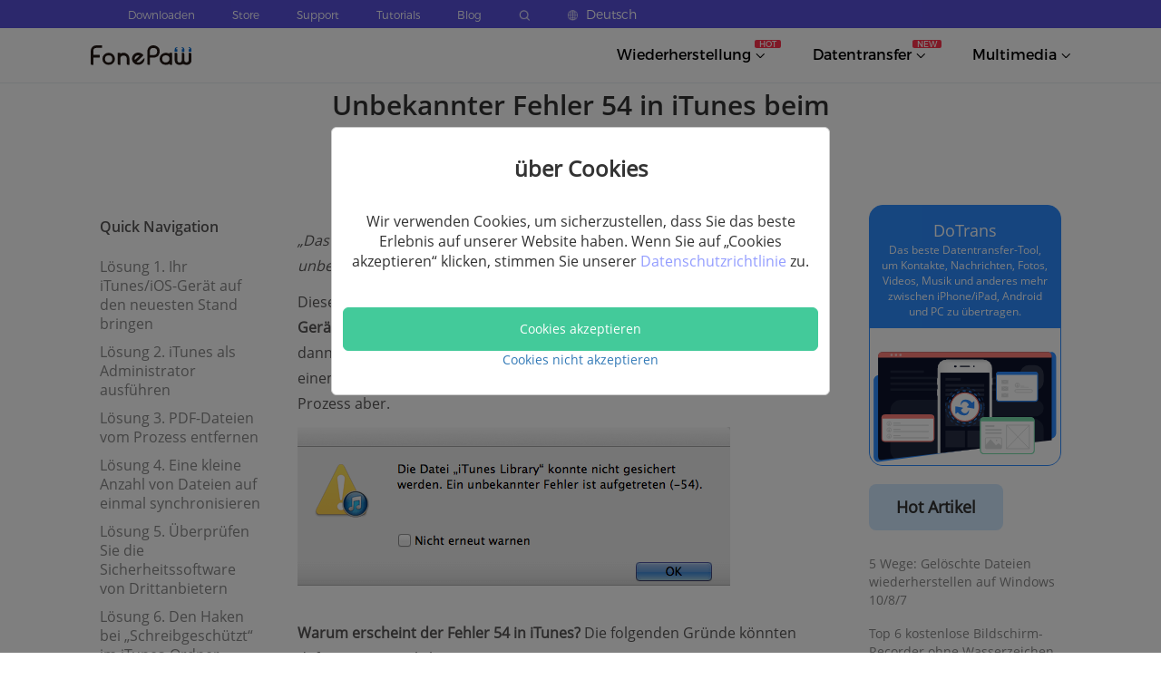

--- FILE ---
content_type: text/html; charset=UTF-8
request_url: https://www.fonepaw.com/de/itunes/itunes-error-54.html
body_size: 120297
content:
<!DOCTYPE html>
<html lang="de">

<head>
    <link rel="icon" href="https://www.fonepaw.com/static/fonepaw/assets/home/pages/global/fp.ico">
    <script id="th-ajax-params-js"> var aio_wc_add_to_cart_params ={"language":"en","add_to_cart_link":"\/checkout\/","new_to_cart_link":"\/checkout\/","new_to_cart_link_direct":"\/checkout\/","new_to_cart_link_proxy":"\/add-to-cart\/new-v2","is_proxy_cart":false,"payment_env":"prod","loading_img":"https:\/\/www.fonepaw.com\/lib\/modules\/th-wc-payment-gateway\/assets\/home\/img\/loading-black.png"}; var zuo_custom_wc_ajax_params ={"ajax_url":"","wc_ajax_url":"\/th-api\/%%endpoint%%"} </script>
		<!-- All in One SEO Pro 4.1.10 -->
		<title>Gelöst: iTunes synchronisiert nicht Unbekannter Fehler -54</title>
		<meta name="description" content="iTunes Fehler 54 könnte beim Synchronisieren Ihrer Daten zwischen iPhone/iPad/iPod und PC auftauchen. Hier sind dagegen 8 effektiven Lösungen." />
		<meta name="robots" content="max-image-preview:large" />
		<link rel="canonical" href="https://www.fonepaw.com/de/itunes/itunes-error-54.html" />
		<meta property="og:locale" content="de_DE" />
		<meta property="og:site_name" content="FonePaw - Solutions to PC/iOS/Android Devices Data Recovery, Transfer, Video Recorder and Converter - FonePaw, your Tech Pro, aims to provide data recovery/transfer/backup software for iPhone, Android, Windows, Mac and offers easy-to-use screen recorder and video converter toolkit." />
		<meta property="og:type" content="article" />
		<meta property="og:title" content="Gelöst: iTunes synchronisiert nicht Unbekannter Fehler -54" />
		<meta property="og:description" content="iTunes Fehler 54 könnte beim Synchronisieren Ihrer Daten zwischen iPhone/iPad/iPod und PC auftauchen. Hier sind dagegen 8 effektiven Lösungen." />
		<meta property="og:url" content="https://www.fonepaw.com/de/itunes/itunes-error-54.html" />
		<meta property="article:published_time" content="2020-04-25T15:18:29+00:00" />
		<meta property="article:modified_time" content="2023-02-24T03:45:59+00:00" />
		<meta name="twitter:card" content="summary" />
		<meta name="twitter:title" content="Gelöst: iTunes synchronisiert nicht Unbekannter Fehler -54" />
		<meta name="twitter:description" content="iTunes Fehler 54 könnte beim Synchronisieren Ihrer Daten zwischen iPhone/iPad/iPod und PC auftauchen. Hier sind dagegen 8 effektiven Lösungen." />
		<!-- All in One SEO Pro -->

	<!-- Start VWO Common Smartcode -->
	<script  type='text/javascript'>
		var _vwo_clicks = 10;
	</script>
	<!-- End VWO Common Smartcode -->
		<!-- Start VWO Async SmartCode -->
	<link rel="preconnect" href="https://dev.visualwebsiteoptimizer.com" />
	<script  type='text/javascript' id='vwoCode'>
	/* Fix: wp-rocket (application/ld+json) */
	window._vwo_code || (function () {
	var account_id=1021228, // replace 1 with ${accountId} in release string
	version=2.1,
	settings_tolerance=2000,
	library_tolerance=2500,
	use_existing_jquery=true,
	hide_element='body',
	hide_element_style = 'opacity:0 !important;filter:alpha(opacity=0) !important;background:none !important;transition:none !important;',
	/* DO NOT EDIT BELOW THIS LINE */
	f=false,w=window,d=document,v=d.querySelector('#vwoCode'),cK='_vwo_'+account_id+'_settings',cc={};try{var c=JSON.parse(localStorage.getItem('_vwo_'+account_id+'_config'));cc=c&&typeof c==='object'?c:{}}catch(e){}var stT=cc.stT==='session'?w.sessionStorage:w.localStorage;code={use_existing_jquery:function(){return typeof use_existing_jquery!=='undefined'?use_existing_jquery:undefined},library_tolerance:function(){return typeof library_tolerance!=='undefined'?library_tolerance:undefined},settings_tolerance:function(){return cc.sT||settings_tolerance},hide_element_style:function(){return'{'+(cc.hES||hide_element_style)+'}'},hide_element:function(){if(performance.getEntriesByName('first-contentful-paint')[0]){return''}return typeof cc.hE==='string'?cc.hE:hide_element},getVersion:function(){return version},finish:function(e){if(!f){f=true;var t=d.getElementById('_vis_opt_path_hides');if(t)t.parentNode.removeChild(t);if(e)(new Image).src='https://dev.visualwebsiteoptimizer.com/ee.gif?a='+account_id+e}},finished:function(){return f},addScript:function(e){var t=d.createElement('script');t.type='text/javascript';if(e.src){t.src=e.src}else{t.text=e.text}d.getElementsByTagName('head')[0].appendChild(t)},load:function(e,t){var i=this.getSettings(),n=d.createElement('script'),r=this;t=t||{};if(i){n.textContent=i;d.getElementsByTagName('head')[0].appendChild(n);if(!w.VWO||VWO.caE){stT.removeItem(cK);r.load(e)}}else{var o=new XMLHttpRequest;o.open('GET',e,true);o.withCredentials=!t.dSC;o.responseType=t.responseType||'text';o.onload=function(){if(t.onloadCb){return t.onloadCb(o,e)}if(o.status===200||o.status===304){_vwo_code.addScript({text:o.responseText})}else{_vwo_code.finish('&e=loading_failure:'+e)}};o.onerror=function(){if(t.onerrorCb){return t.onerrorCb(e)}_vwo_code.finish('&e=loading_failure:'+e)};o.send()}},getSettings:function(){try{var e=stT.getItem(cK);if(!e){return}e=JSON.parse(e);if(Date.now()>e.e){stT.removeItem(cK);return}return e.s}catch(e){return}},init:function(){if(d.URL.indexOf('__vwo_disable__')>-1)return;var e=this.settings_tolerance();w._vwo_settings_timer=setTimeout(function(){_vwo_code.finish();stT.removeItem(cK)},e);var t;if(this.hide_element()!=='body'){t=d.createElement('style');var i=this.hide_element(),n=i?i+this.hide_element_style():'',r=d.getElementsByTagName('head')[0];t.setAttribute('id','_vis_opt_path_hides');v&&t.setAttribute('nonce',v.nonce);t.setAttribute('type','text/css');if(t.styleSheet)t.styleSheet.cssText=n;else t.appendChild(d.createTextNode(n));r.appendChild(t)}else{t=d.getElementsByTagName('head')[0];var n=d.createElement('div');n.style.cssText='z-index: 2147483647 !important;position: fixed !important;left: 0 !important;top: 0 !important;width: 100% !important;height: 100% !important;background: white !important;';n.setAttribute('id','_vis_opt_path_hides');n.classList.add('_vis_hide_layer');t.parentNode.insertBefore(n,t.nextSibling)}var o='https://dev.visualwebsiteoptimizer.com/j.php?a='+account_id+'&u='+encodeURIComponent(d.URL)+'&vn='+version;if(w.location.search.indexOf('_vwo_xhr')!==-1){this.addScript({src:o})}else{this.load(o+'&x=true')}}};w._vwo_code=code;code.init();})();
	</script>
	<!-- End VWO Async SmartCode -->
	
<!-- Google Tag Manager for WordPress by gtm4wp.com -->
<script data-cfasync="false" data-pagespeed-no-defer>//<![CDATA[
	var gtm4wp_datalayer_name = "dataLayer";
	var dataLayer = dataLayer || [];
//]]>
</script>
<!-- End Google Tag Manager for WordPress by gtm4wp.com --><link rel="alternate" href="https://www.fonepaw.com/de/itunes/itunes-error-54.html" hreflang="de" />
<link rel="alternate" href="https://www.fonepaw.com/itunes/itunes-error-54.html" hreflang="en" />

<link rel="shortcut icon" href="https://www.fonepaw.com/uploads/sites/1025/favicon.png" />
<link rel='stylesheet' id='gtranslate-style-css'  href='https://www.fonepaw.com/lib/modules/gtranslate/gtranslate-style24.css' type='text/css' media='all' />
<style id='global-styles-inline-css' type='text/css'>
body{--wp--preset--color--black: #000000;--wp--preset--color--cyan-bluish-gray: #abb8c3;--wp--preset--color--white: #ffffff;--wp--preset--color--pale-pink: #f78da7;--wp--preset--color--vivid-red: #cf2e2e;--wp--preset--color--luminous-vivid-orange: #ff6900;--wp--preset--color--luminous-vivid-amber: #fcb900;--wp--preset--color--light-green-cyan: #7bdcb5;--wp--preset--color--vivid-green-cyan: #00d084;--wp--preset--color--pale-cyan-blue: #8ed1fc;--wp--preset--color--vivid-cyan-blue: #0693e3;--wp--preset--color--vivid-purple: #9b51e0;--wp--preset--gradient--vivid-cyan-blue-to-vivid-purple: linear-gradient(135deg,rgba(6,147,227,1) 0%,rgb(155,81,224) 100%);--wp--preset--gradient--light-green-cyan-to-vivid-green-cyan: linear-gradient(135deg,rgb(122,220,180) 0%,rgb(0,208,130) 100%);--wp--preset--gradient--luminous-vivid-amber-to-luminous-vivid-orange: linear-gradient(135deg,rgba(252,185,0,1) 0%,rgba(255,105,0,1) 100%);--wp--preset--gradient--luminous-vivid-orange-to-vivid-red: linear-gradient(135deg,rgba(255,105,0,1) 0%,rgb(207,46,46) 100%);--wp--preset--gradient--very-light-gray-to-cyan-bluish-gray: linear-gradient(135deg,rgb(238,238,238) 0%,rgb(169,184,195) 100%);--wp--preset--gradient--cool-to-warm-spectrum: linear-gradient(135deg,rgb(74,234,220) 0%,rgb(151,120,209) 20%,rgb(207,42,186) 40%,rgb(238,44,130) 60%,rgb(251,105,98) 80%,rgb(254,248,76) 100%);--wp--preset--gradient--blush-light-purple: linear-gradient(135deg,rgb(255,206,236) 0%,rgb(152,150,240) 100%);--wp--preset--gradient--blush-bordeaux: linear-gradient(135deg,rgb(254,205,165) 0%,rgb(254,45,45) 50%,rgb(107,0,62) 100%);--wp--preset--gradient--luminous-dusk: linear-gradient(135deg,rgb(255,203,112) 0%,rgb(199,81,192) 50%,rgb(65,88,208) 100%);--wp--preset--gradient--pale-ocean: linear-gradient(135deg,rgb(255,245,203) 0%,rgb(182,227,212) 50%,rgb(51,167,181) 100%);--wp--preset--gradient--electric-grass: linear-gradient(135deg,rgb(202,248,128) 0%,rgb(113,206,126) 100%);--wp--preset--gradient--midnight: linear-gradient(135deg,rgb(2,3,129) 0%,rgb(40,116,252) 100%);--wp--preset--duotone--dark-grayscale: url('#wp-duotone-dark-grayscale');--wp--preset--duotone--grayscale: url('#wp-duotone-grayscale');--wp--preset--duotone--purple-yellow: url('#wp-duotone-purple-yellow');--wp--preset--duotone--blue-red: url('#wp-duotone-blue-red');--wp--preset--duotone--midnight: url('#wp-duotone-midnight');--wp--preset--duotone--magenta-yellow: url('#wp-duotone-magenta-yellow');--wp--preset--duotone--purple-green: url('#wp-duotone-purple-green');--wp--preset--duotone--blue-orange: url('#wp-duotone-blue-orange');--wp--preset--font-size--small: 13px;--wp--preset--font-size--medium: 20px;--wp--preset--font-size--large: 36px;--wp--preset--font-size--x-large: 42px;}.has-black-color{color: var(--wp--preset--color--black) !important;}.has-cyan-bluish-gray-color{color: var(--wp--preset--color--cyan-bluish-gray) !important;}.has-white-color{color: var(--wp--preset--color--white) !important;}.has-pale-pink-color{color: var(--wp--preset--color--pale-pink) !important;}.has-vivid-red-color{color: var(--wp--preset--color--vivid-red) !important;}.has-luminous-vivid-orange-color{color: var(--wp--preset--color--luminous-vivid-orange) !important;}.has-luminous-vivid-amber-color{color: var(--wp--preset--color--luminous-vivid-amber) !important;}.has-light-green-cyan-color{color: var(--wp--preset--color--light-green-cyan) !important;}.has-vivid-green-cyan-color{color: var(--wp--preset--color--vivid-green-cyan) !important;}.has-pale-cyan-blue-color{color: var(--wp--preset--color--pale-cyan-blue) !important;}.has-vivid-cyan-blue-color{color: var(--wp--preset--color--vivid-cyan-blue) !important;}.has-vivid-purple-color{color: var(--wp--preset--color--vivid-purple) !important;}.has-black-background-color{background-color: var(--wp--preset--color--black) !important;}.has-cyan-bluish-gray-background-color{background-color: var(--wp--preset--color--cyan-bluish-gray) !important;}.has-white-background-color{background-color: var(--wp--preset--color--white) !important;}.has-pale-pink-background-color{background-color: var(--wp--preset--color--pale-pink) !important;}.has-vivid-red-background-color{background-color: var(--wp--preset--color--vivid-red) !important;}.has-luminous-vivid-orange-background-color{background-color: var(--wp--preset--color--luminous-vivid-orange) !important;}.has-luminous-vivid-amber-background-color{background-color: var(--wp--preset--color--luminous-vivid-amber) !important;}.has-light-green-cyan-background-color{background-color: var(--wp--preset--color--light-green-cyan) !important;}.has-vivid-green-cyan-background-color{background-color: var(--wp--preset--color--vivid-green-cyan) !important;}.has-pale-cyan-blue-background-color{background-color: var(--wp--preset--color--pale-cyan-blue) !important;}.has-vivid-cyan-blue-background-color{background-color: var(--wp--preset--color--vivid-cyan-blue) !important;}.has-vivid-purple-background-color{background-color: var(--wp--preset--color--vivid-purple) !important;}.has-black-border-color{border-color: var(--wp--preset--color--black) !important;}.has-cyan-bluish-gray-border-color{border-color: var(--wp--preset--color--cyan-bluish-gray) !important;}.has-white-border-color{border-color: var(--wp--preset--color--white) !important;}.has-pale-pink-border-color{border-color: var(--wp--preset--color--pale-pink) !important;}.has-vivid-red-border-color{border-color: var(--wp--preset--color--vivid-red) !important;}.has-luminous-vivid-orange-border-color{border-color: var(--wp--preset--color--luminous-vivid-orange) !important;}.has-luminous-vivid-amber-border-color{border-color: var(--wp--preset--color--luminous-vivid-amber) !important;}.has-light-green-cyan-border-color{border-color: var(--wp--preset--color--light-green-cyan) !important;}.has-vivid-green-cyan-border-color{border-color: var(--wp--preset--color--vivid-green-cyan) !important;}.has-pale-cyan-blue-border-color{border-color: var(--wp--preset--color--pale-cyan-blue) !important;}.has-vivid-cyan-blue-border-color{border-color: var(--wp--preset--color--vivid-cyan-blue) !important;}.has-vivid-purple-border-color{border-color: var(--wp--preset--color--vivid-purple) !important;}.has-vivid-cyan-blue-to-vivid-purple-gradient-background{background: var(--wp--preset--gradient--vivid-cyan-blue-to-vivid-purple) !important;}.has-light-green-cyan-to-vivid-green-cyan-gradient-background{background: var(--wp--preset--gradient--light-green-cyan-to-vivid-green-cyan) !important;}.has-luminous-vivid-amber-to-luminous-vivid-orange-gradient-background{background: var(--wp--preset--gradient--luminous-vivid-amber-to-luminous-vivid-orange) !important;}.has-luminous-vivid-orange-to-vivid-red-gradient-background{background: var(--wp--preset--gradient--luminous-vivid-orange-to-vivid-red) !important;}.has-very-light-gray-to-cyan-bluish-gray-gradient-background{background: var(--wp--preset--gradient--very-light-gray-to-cyan-bluish-gray) !important;}.has-cool-to-warm-spectrum-gradient-background{background: var(--wp--preset--gradient--cool-to-warm-spectrum) !important;}.has-blush-light-purple-gradient-background{background: var(--wp--preset--gradient--blush-light-purple) !important;}.has-blush-bordeaux-gradient-background{background: var(--wp--preset--gradient--blush-bordeaux) !important;}.has-luminous-dusk-gradient-background{background: var(--wp--preset--gradient--luminous-dusk) !important;}.has-pale-ocean-gradient-background{background: var(--wp--preset--gradient--pale-ocean) !important;}.has-electric-grass-gradient-background{background: var(--wp--preset--gradient--electric-grass) !important;}.has-midnight-gradient-background{background: var(--wp--preset--gradient--midnight) !important;}.has-small-font-size{font-size: var(--wp--preset--font-size--small) !important;}.has-medium-font-size{font-size: var(--wp--preset--font-size--medium) !important;}.has-large-font-size{font-size: var(--wp--preset--font-size--large) !important;}.has-x-large-font-size{font-size: var(--wp--preset--font-size--x-large) !important;}
</style>
<link rel='stylesheet' id='th-tools-sub-css'  href='https://www.fonepaw.com/lib/modules/super-email-marketing/assets/css/subscribe/index.css' type='text/css' media='all' />
<link rel='stylesheet' id='fp-index1-css'  href='https://www.fonepaw.com/static/assets/css/index1.css' type='text/css' media='all' />
<link rel='stylesheet' id='fp-index2-css'  href='https://www.fonepaw.com/static/assets/css/index2.css' type='text/css' media='all' />
<link rel='stylesheet' id='fp-index3-css'  href='https://www.fonepaw.com/static/assets/css/index3.css' type='text/css' media='all' />
<link rel='stylesheet' id='fp-index4-css'  href='https://www.fonepaw.com/static/assets/css/index4.css' type='text/css' media='all' />
<link rel='stylesheet' id='fp-index5-css'  href='https://www.fonepaw.com/static/assets/css/index5.css' type='text/css' media='all' />
<link rel='stylesheet' id='fp-swiper-css'  href='https://www.fonepaw.com/static/assets/css/swiper-bundle.min.css' type='text/css' media='all' />
<link rel='stylesheet' id='fp-sub-css'  href='https://www.fonepaw.com/static/assets/css/sub.css' type='text/css' media='all' />
<link rel='stylesheet' id='fp-common-css'  href='https://www.fonepaw.com/static/fonepaw/assets/css/common.css' type='text/css' media='all' />
<link rel='stylesheet' id='fp-sr-dialog-css'  href='https://www.fonepaw.com/static/assets/css/screenRecorderDialog/index.css' type='text/css' media='all' />
<script type='text/javascript' src='https://www.fonepaw.com/static/assets/js/jquery-1.11.1.min.js' id='jquery-js'></script>
<script type='text/javascript' src='https://www.fonepaw.com/static/assets/js/swiper-bundle.min.js' id='fp-swiper-js'></script>
<script type='text/javascript' src='https://www.fonepaw.com/static/assets/js/axios.min.js' id='fp-axios-js-js'></script>
<script type='text/javascript' src='https://www.fonepaw.com/static/assets/js/vue.min.js' id='fp-vue-js'></script>
<script type='text/javascript' src='https://www.fonepaw.com/static/fonepaw/assets/js/main.js' id='fp-main-js'></script>
<script type='text/javascript' src='https://www.fonepaw.com/static/fonepaw/assets/js/common.js' id='fp-common-js'></script>
<script type='text/javascript' src='https://www.fonepaw.com/static/assets/js/screenRecorderDialog/index.js' id='fp-sr-dialog-js'></script>
<script>var gt_request_uri = '/de/itunes/itunes-error-54.html';</script><!-- HFCM STARE - Snippet # 6: Google Code -->
<script>
    window.dataLayer = window.dataLayer || [];
    function gtag() { dataLayer.push(arguments); }

   
    gtag('consent', 'default', {
        analytics_storage: 'denied',
        ad_storage: 'denied',
    ad_user_data:'denied',
    ad_personalization:'denied',
        wait_for_update: 500, // if has CMP, wait 500ms for CMP to update
        region:['AT','BE','BG','CY','CZ','DE','DK','EE','ES','FI','FR','GR','HR','HU','IE','IS','IT',
 'LI','LT','LU','LV','MT','NL','NO','PL','PT','RO','SE','SI','SK'], // apply default to specific regions only
    });
</script>

<script>
    
    if (localStorage['gtag.consent.option'] !== undefined) {
        const option = JSON.parse(localStorage['gtag.consent.option']);
        gtag('consent', 'update', option);
    }
</script>


<script>
   
    document.addEventListener('click', function (e) {
        const btnAcceptCookie = e.target.closest('[id="agree-button"]');
        if (btnAcceptCookie === null) return;

        const option = {
            'analytics_storage': 'granted',
            'ad_storage': 'granted',
    'ad_user_data':'granted',
    'ad_personalization':'granted'
        };
        gtag('consent', 'update', option);

       
        localStorage['gtag.consent.option'] = JSON.stringify(option);
    });
</script>

<!-- /end HFCM END -->
<!-- HFCM STARE - Snippet # 8: Google-tag -->
<!-- Google tag (gtag.js) -->
<script async src="https://www.googletagmanager.com/gtag/js?id=AW-702560759"></script>
<script>
  window.dataLayer = window.dataLayer || [];
  function gtag(){dataLayer.push(arguments);}
  gtag('js', new Date());

  gtag('config', 'AW-702560759');
</script>
<!-- /end HFCM END -->

<!-- Google Tag Manager for WordPress by gtm4wp.com -->
<script data-cfasync="false" data-pagespeed-no-defer>//<![CDATA[
var google_tag_params = {"pagePostType":"post","pagePostType2":"single-post","pageCategory":["frozen-de"],"pageAttributes":["dt"]};
	var dataLayer_content = {"pagePostType":"post","pagePostType2":"single-post","pageCategory":["frozen-de"],"pageAttributes":["dt"],"google_tag_params":window.google_tag_params};
	dataLayer.push( dataLayer_content );//]]>
</script>
<script data-cfasync="false">//<![CDATA[
(function(w,d,s,l,i){w[l]=w[l]||[];w[l].push({'gtm.start':
new Date().getTime(),event:'gtm.js'});var f=d.getElementsByTagName(s)[0],
j=d.createElement(s),dl=l!='dataLayer'?'&l='+l:'';j.async=true;j.src=
'//www.googletagmanager.com/gtm.'+'js?id='+i+dl;f.parentNode.insertBefore(j,f);
})(window,document,'script','dataLayer','GTM-M3B99TP');//]]>
</script>
<!-- End Google Tag Manager -->
<!-- End Google Tag Manager for WordPress by gtm4wp.com -->	<noscript><style>.woocommerce-product-gallery{ opacity: 1 !important; }</style></noscript>
	<link rel="icon" href="https://www.fonepaw.com/uploads/sites/1025/favicon.png" sizes="32x32" />
<link rel="icon" href="https://www.fonepaw.com/uploads/sites/1025/favicon.png" sizes="192x192" />
<link rel="apple-touch-icon" href="https://www.fonepaw.com/uploads/sites/1025/favicon.png" />
<meta name="msapplication-TileImage" content="https://www.fonepaw.com/uploads/sites/1025/favicon.png" />
    <meta name="viewport" content="width=device-width,width=device-width, initial-scale=1.0, minimum-scale=1.0, maximum-scale=5.0">
    <meta name="charset" content="UTF-8">
    <script async src="https://pagead2.googlesyndication.com/pagead/js/adsbygoogle.js?client=ca-pub-7294329485478279" crossorigin="anonymous"></script>
</head>

<body>

    
    <div id="app">
        <div id="de_body">
            <header>
                <div data-v-14582f68="">
                    <div class="new_h h_pc" data-v-14582f68="">
                        <div style="background-color: #5950da;" data-v-14582f68="">
                            <div class="h_top" data-v-14582f68="">
                                <div class="h_top_content" data-v-14582f68="">
                                    <p class="h_top_content_txt" style="display:block;" data-v-14582f68="">
                                        <a href="/de/products/" class="new_header_top_content_text_a" data-v-14582f68="">
                                            Downloaden
                                        </a>
                                    </p>
                                    <p class="h_top_content_txt" style="display:block;" data-v-14582f68=""><a href="/de/store/" class="new_header_top_content_text_a" data-v-14582f68="">
                                            Store
                                        </a></p>
                                    <p class="h_top_content_txt" style="display:block;" data-v-14582f68=""><a href="/de/support/" class="new_header_top_content_text_a" data-v-14582f68="">
                                            Support
                                        </a></p>
                                    <p class="h_top_content_txt" style="display:block;" data-v-14582f68=""><a href="/de/solution/" class="new_header_top_content_text_a" data-v-14582f68="">
                                            Tutorials
                                        </a></p>
                                    <p class="h_top_content_txt" style="display:block;" data-v-14582f68=""><a href="https://blog.fonepaw.de/" class="new_header_top_content_text_a" data-v-14582f68="">
                                            Blog
                                        </a></p>
                                    <p class="h_top_content_txt" style="display:block;" data-v-14582f68=""><a href="/de/search/" data-v-14582f68=""><img src="https://www.fonepaw.com/static/pages/global/search_white.png" alt="Search_white" class="h_search" data-v-14582f68=""></a></p>
                                    <div class="h_top_content_txt language_box" style="display:block;" data-v-14582f68="">
                                        <img src="https://www.fonepaw.com/static/pages/global/language.png" alt="Language" class="h_language" data-v-14582f68="">
                                        <span class="h_language_text" data-v-14582f68="">Deutsch</span>
                                        <div class="word-list_style" data-v-14582f68="">
                                            <div class="word-list" data-v-14582f68="">
                                                <div class="word-list_tri" data-v-14582f68=""></div>
                                                <a data-v-14582f68="" href="/" class="word-list_tri_text">
                                                    English
                                                </a><a data-v-14582f68="" href="/de/" class="word-list_tri_text" style="display: none;">
                                                    Deutsch
                                                </a><a data-v-14582f68="" href="/ja/" class="word-list_tri_text">
                                                    日本語
                                                </a><a data-v-14582f68="" href="/fr/" class="word-list_tri_text">
                                                    Français
                                                </a><a data-v-14582f68="" href="/es/" class="word-list_tri_text">
                                                    Español
                                                </a><a data-v-14582f68="" href="/tw/" class="word-list_tri_text">
                                                    繁體中文
                                                </a><a data-v-14582f68="" href="/pt/" class="word-list_tri_text">
                                                    Português
                                                </a>
                                            </div>
                                        </div>
                                    </div>
                                </div>
                            </div>
                        </div>
                        <div class="h_bottom" data-v-14582f68=""><a href="/de/" class="logo" data-v-14582f68=""><img src="https://www.fonepaw.com/static/pages/global/logo.svg" alt="fonepaw" data-v-14582f68=""></a>
                            <div class="h_bottom_tab" data-v-14582f68="">
                                <div class="bottom_tab_content" data-v-14582f68=""><span data-v-14582f68="">Wiederherstellung</span>
                                    <span class="product_name_new" style="position: absolute;top: -6px;right: -18px;" data-v-14582f68="">HOT</span>
                                    <span data-v-14582f68=""><img src="https://www.fonepaw.com/static/pages/global/arrows_top.svg" alt="Arrows_top" style="display:none;" data-v-14582f68=""> <img src="https://www.fonepaw.com/static/pages/global/arrows_bottom.svg" alt="Arrows_bottom" style="display:;" data-v-14582f68=""></span>
                                    <div class="b_tab_list_box b_tab_list_box_style" style="display:none;" data-v-14582f68="">
                                        <div class="b_tabs_box_content new_product_0" data-v-14582f68="">
                                            <div class="b_tabs_box_content_tri" data-v-14582f68=""></div>
                                            <!-- <div class="b_tabs_box_content_pro content_product_0" data-v-14582f68=""><a href="/de/data-recovery/" data-v-14582f68=""><img src="https://www.fonepaw.com/static/pages/global/dr.png" alt="Dr" class="product_icon" data-v-14582f68=""></a>
                                                <div class="product_right" data-v-14582f68=""><a href="/de/data-recovery/" data-v-14582f68="">
                                                        <div class="product_name" data-v-14582f68="">Datenrettung</div>
                                                    </a>
                                                    <div class="product_introduce" data-v-14582f68="">Daten von der
                                                        Festplatte retten
                                                    </div>
                                                    <div class="product_button" data-v-14582f68=""><a href="https://dl.fonepaw.com/data-recovery.exe" class="product_button_text" data-v-14582f68="">Windows</a> <a href="https://dl.fonepaw.com/mac-data-recovery.dmg" class="product_button_text_mac" data-v-14582f68="">MacOS</a>
                                                    </div>
                                                </div>
                                            </div> -->
                                            <div class="b_tabs_box_content_pro content_product_0" data-v-14582f68=""><a href="/de/android-data-recovery/" data-v-14582f68=""><img src="https://www.fonepaw.com/static/pages/global/adr.png" alt="Adr" class="product_icon" data-v-14582f68=""></a>
                                                <div class="product_right" data-v-14582f68=""><a href="/de/android-data-recovery/" data-v-14582f68="">
                                                        <div class="product_name" data-v-14582f68="">Android Datenrettung
                                                        </div>
                                                    </a>
                                                    <div class="product_introduce" data-v-14582f68="">Verlorene
                                                        Android-Daten retten
                                                    </div>
                                                    <div class="product_button" data-v-14582f68=""><a href="https://dl.fonepaw.com/android-data-recovery.exe" class="product_button_text" data-v-14582f68="">Windows</a> <a href="https://dl.fonepaw.com/mac-android-data-recovery.dmg" class="product_button_text_mac" data-v-14582f68="">MacOS</a>
                                                    </div>
                                                </div>
                                            </div>
                                            <div class="b_tabs_box_content_pro content_product_0" data-v-14582f68=""><a href="/de/iphone-data-recovery/" data-v-14582f68=""><img src="https://www.fonepaw.com/static/pages/global/idr.png" alt="Idr" class="product_icon" data-v-14582f68=""></a>
                                                <div class="product_right" data-v-14582f68=""><a href="/de/iphone-data-recovery/" data-v-14582f68="">
                                                        <div class="product_name" data-v-14582f68="">iPhone Datenrettung
                                                        </div>
                                                    </a>
                                                    <div class="product_introduce" data-v-14582f68="">Umgang mit
                                                        iPhone-Datenverlust
                                                    </div>
                                                    <div class="product_button" data-v-14582f68=""><a href="https://dl.fonepaw.com/iphone-data-recovery.exe" class="product_button_text" data-v-14582f68="">Windows</a> <a href="https://dl.fonepaw.com/mac-iphone-data-recovery.dmg" class="product_button_text_mac" data-v-14582f68="">MacOS</a>
                                                    </div>
                                                </div>
                                            </div>
                                            <div class="b_tabs_box_content_pro content_product_0" data-v-14582f68=""><a href="/de/data-recovery/" data-v-14582f68="">
                                                    <img src="https://www.fonepaw.com/static/pages/global/recovery-win.png" alt="Idr" class="product_icon" data-v-14582f68=""></a>
                                                <div class="product_right" data-v-14582f68=""><a href="/de/data-recovery/" data-v-14582f68="">
                                                        <div class="product_name" data-v-14582f68="">Windows Datenrettung
                                                        </div>
                                                    </a>
                                                    <div class="product_introduce" data-v-14582f68="">Daten von Windows PC retten
                                                    </div>
                                                    <div class="product_button" data-v-14582f68=""><a href="https://dl.fonepaw.com/data-recovery.exe" class="product_button_text" data-v-14582f68="">Windows</a>
                                                    </div>
                                                </div>
                                            </div>
                                            <div class="b_tabs_box_content_pro content_product_0" data-v-14582f68=""><a href="/de/mac-data-recovery/" data-v-14582f68="">
                                                    <img src="https://www.fonepaw.com/static/pages/global/recovery-mac.png" alt="Idr" class="product_icon" data-v-14582f68=""></a>
                                                <div class="product_right" data-v-14582f68=""><a href="/de/mac-data-recovery/" data-v-14582f68="">
                                                        <div class="product_name" data-v-14582f68="">Mac Datenrettung
                                                        </div>
                                                    </a>
                                                    <div class="product_introduce" data-v-14582f68="">Verlorene Mac-Daten retten
                                                    </div>
                                                    <div class="product_button" data-v-14582f68=""> <a href="https://dl.fonepaw.com/mac-data-recovery.dmg" class="product_button_text_mac" data-v-14582f68="">MacOS</a>
                                                    </div>
                                                </div>
                                            </div>
                                            <div class="b_tabs_box_content_pro content_product_0" data-v-14582f68=""><a href="/de/sd-card-recovery/" data-v-14582f68="">
                                                    <img src="https://www.fonepaw.com/static/pages/global/recovery-sd.png" alt="Idr" class="product_icon" data-v-14582f68=""></a>
                                                <div class="product_right" data-v-14582f68=""><a href="/de/sd-card-recovery/" data-v-14582f68="">
                                                        <div class="product_name" data-v-14582f68="">SD-Karte Datenrettung<span class="product_name_new" data-v-14582f68="">NEW</span>
                                                        </div>
                                                    </a>
                                                    <div class="product_introduce" data-v-14582f68="">Dateien auf SD-Karte retten
                                                    </div>
                                                    <div class="product_button" data-v-14582f68="">
                                                        <a href="https://dl.fonepaw.com/data-recovery.exe" class="product_button_text" data-v-14582f68="">Windows</a>
                                                        <a href="https://dl.fonepaw.com/mac-data-recovery.dmg" class="product_button_text_mac" data-v-14582f68="">MacOS</a>
                                                    </div>
                                                </div>
                                            </div>
                                            <div class="b_tabs_box_content_pro content_product_0" data-v-14582f68=""><a href="/de/usb-data-recovery/" data-v-14582f68="">
                                                    <img src="https://www.fonepaw.com/static/pages/global/recovery-usb.png" alt="Idr" class="product_icon" data-v-14582f68=""></a>
                                                <div class="product_right" data-v-14582f68=""><a href="/de/usb-data-recovery/" data-v-14582f68="">
                                                        <div class="product_name" data-v-14582f68="">USB-Stick Datenrettung<span class="product_name_new" data-v-14582f68="">NEW</span>
                                                        </div>
                                                    </a>
                                                    <div class="product_introduce" data-v-14582f68="">Wiederherstellung für USB-Sticks
                                                    </div>
                                                    <div class="product_button" data-v-14582f68=""><a href="https://dl.fonepaw.com/data-recovery.exe" class="product_button_text" data-v-14582f68="">Windows</a>
                                                    <a href="https://dl.fonepaw.com/mac-data-recovery.dmg" class="product_button_text_mac" data-v-14582f68="">MacOS</a>
                                                    </div>
                                                </div>
                                            </div>
                                            <div class="b_tabs_box_content_pro content_product_0" data-v-14582f68=""><a href="/de/hard-drive-recovery/" data-v-14582f68="">
                                                    <img src="https://www.fonepaw.com/static/pages/global/recovery-hard.png" alt="Idr" class="product_icon" data-v-14582f68=""></a>
                                                <div class="product_right" data-v-14582f68=""><a href="/de/hard-drive-recovery/" data-v-14582f68="">
                                                        <div class="product_name" data-v-14582f68="">Festplatte Datenrettung<span class="product_name_new" data-v-14582f68="">NEW</span>
                                                        </div>
                                                    </a>
                                                    <div class="product_introduce" data-v-14582f68="">Daten von der Festplatte retten
                                                    </div>
                                                    <div class="product_button" data-v-14582f68=""><a href="https://dl.fonepaw.com/data-recovery.exe" class="product_button_text" data-v-14582f68="">Windows</a> 
                                                    <a href="https://dl.fonepaw.com/mac-data-recovery.dmg" class="product_button_text_mac" data-v-14582f68="">MacOS</a>
                                                    </div>
                                                </div>
                                            </div>
                                        </div>
                                    </div>
                                </div>

                                <div class="bottom_tab_content" data-v-14582f68=""><span data-v-14582f68="">Datentransfer</span>
                                <span class="product_name_new" style="position: absolute;top: -6px;right: -18px;" data-v-14582f68="">NEW</span>
                                 <span data-v-14582f68=""><img src="https://www.fonepaw.com/static/pages/global/arrows_top.svg" alt="Arrows_top" style="display:none;" data-v-14582f68=""> <img src="https://www.fonepaw.com/static/pages/global/arrows_bottom.svg" alt="Arrows_bottom" style="display:;" data-v-14582f68=""></span>
                                    <div class="b_tab_list_box b_tab_list_box_style" style="display:none;" data-v-14582f68="">
                                        <div class="b_tabs_box_content new_product_2" data-v-14582f68="">
                                            <div class="b_tabs_box_content_tri" data-v-14582f68=""></div>
                                            <div class="b_tabs_box_content_pro content_product_2" data-v-14582f68=""><a href="/de/dotrans/" data-v-14582f68=""><img src="https://www.fonepaw.com/static/pages/global/dt.png" alt="Dt" class="product_icon" data-v-14582f68=""></a>
                                                <div class="product_right" data-v-14582f68=""><a href="/de/dotrans/" data-v-14582f68="">
                                                        <div class="product_name" data-v-14582f68="">DoTrans</div>
                                                    </a>
                                                    <div class="product_introduce" data-v-14582f68="">Daten übertragen unter
                                                        Handy und PC
                                                    </div>
                                                    <div class="product_button" data-v-14582f68=""><a href="https://dl.fonepaw.com/dotrans.exe" class="product_button_text" data-v-14582f68="">Windows</a>
                                                    </div>
                                                </div>
                                            </div>
                                            <div class="b_tabs_box_content_pro content_product_2" data-v-14582f68=""><a href="/de/ios-transfer/" data-v-14582f68=""><img src="https://www.fonepaw.com/static/pages/global/it.png" alt="It" class="product_icon" data-v-14582f68=""></a>
                                                <div class="product_right" data-v-14582f68=""><a href="/de/ios-transfer/" data-v-14582f68="">
                                                        <div class="product_name" data-v-14582f68="">iOS Transfer</div>
                                                    </a>
                                                    <div class="product_introduce" data-v-14582f68="">iOS-Daten speziell
                                                        übertragen
                                                    </div>
                                                    <div class="product_button" data-v-14582f68=""><a href="https://dl.fonepaw.com/ios-transfer.exe" class="product_button_text" data-v-14582f68="">Windows</a> <a href="https://dl.fonepaw.com/mac-ios-transfer.dmg" class="product_button_text_mac" data-v-14582f68="">MacOS</a>
                                                    </div>
                                                </div>
                                            </div>
                                            <div class="b_tabs_box_content_pro content_product_2" data-v-14582f68=""><a href="/de/whatsapp-transfer/" data-v-14582f68=""><img src="https://www.fonepaw.com/static/fonepaw/assets/home/img/whatsapptransfer/wat_icon.svg" alt="WhatsApp Transfer" class="product_icon"
                                                        data-v-14582f68=""></a>
                                                <div class="product_right" data-v-14582f68=""><a href="/de/whatsapp-transfer/" data-v-14582f68="">
                                                        <div class="product_name" data-v-14582f68="">WhatsApp Transfer <span class="product_name_new" data-v-14582f68="">NEW</span>
                                                        </div>
                                                    </a>
                                                    <div class="product_introduce" data-v-14582f68="">WhatsApp zwischen iOS und Android
                                                    </div>
                                                    <div class="product_button" data-v-14582f68=""><a href="https://dl.fonepaw.com/whatsapp-transfer.exe"
                                                            class="product_button_text" data-v-14582f68="">Windows</a> 
                                                    </div>
                                                </div>
                                            </div>
                                        </div>
                                    </div>
                                </div>
                                <div class="bottom_tab_content" data-v-14582f68=""><span data-v-14582f68="">Multimedia</span> <span data-v-14582f68=""><img src="https://www.fonepaw.com/static/pages/global/arrows_top.svg" alt="Arrows_top" style="display:none;" data-v-14582f68=""> <img src="https://www.fonepaw.com/static/pages/global/arrows_bottom.svg" alt="Arrows_bottom" style="display:;" data-v-14582f68=""></span>
                                    <div class="b_tab_list_box b_tab_list_box_style" style="display:none;" data-v-14582f68="">
                                        <div class="b_tabs_box_content new_product_3" data-v-14582f68="">
                                            <div class="b_tabs_box_content_tri" data-v-14582f68=""></div>
                                            <div class="b_tabs_box_content_pro content_product_3" data-v-14582f68=""><a href="/de/screen-recorder/" data-v-14582f68=""><img src="https://www.fonepaw.com/static/pages/global/sr.png" alt="Sr" class="product_icon" data-v-14582f68=""></a>
                                                <div class="product_right" data-v-14582f68=""><a href="/de/screen-recorder/" data-v-14582f68="">
                                                        <div class="product_name" data-v-14582f68="">Screen Recorder</div>
                                                    </a>
                                                    <div class="product_introduce" data-v-14582f68="">Alles auf dem
                                                        Bildschirm aufnehmen
                                                    </div>
                                                    <div class="product_button" data-v-14582f68=""><a href="https://dl.fonepaw.com/screen-recorder.exe" class="product_button_text" data-v-14582f68="">Windows</a> <a href="https://dl.fonepaw.com/mac-screen-recorder.dmg" class="product_button_text_mac" data-v-14582f68="">MacOS</a>
                                                    </div>
                                                </div>
                                            </div>
                                            <div class="b_tabs_box_content_pro content_product_3" data-v-14582f68=""><a href="/de/video-converter/" data-v-14582f68=""><img src="https://www.fonepaw.com/static/pages/global/vcu.png" alt="Vcu" class="product_icon" data-v-14582f68=""></a>
                                                <div class="product_right" data-v-14582f68=""><a href="/de/video-converter/" data-v-14582f68="">
                                                        <div class="product_name" data-v-14582f68="">Video Converter
                                                            Ultimate
                                                        </div>
                                                    </a>
                                                    <div class="product_introduce" data-v-14582f68="">Video in gängige
                                                        Formate konvertieren
                                                    </div>
                                                    <div class="product_button" data-v-14582f68=""><a href="https://dl.fonepaw.com/video-converter.exe" class="product_button_text" data-v-14582f68="">Windows</a> <a href="https://dl.fonepaw.com/mac-video-converter.dmg" class="product_button_text_mac" data-v-14582f68="">MacOS</a>
                                                    </div>
                                                </div>
                                            </div>
                                            <div class="b_tabs_box_content_pro content_product_3" data-v-14582f68=""><a href="/de/heic-converter/" data-v-14582f68=""><img src="https://www.fonepaw.com/static/pages/global/fhc.png" alt="Fhc" class="product_icon" data-v-14582f68=""></a>
                                                <div class="product_right" data-v-14582f68=""><a href="/de/heic-converter/" data-v-14582f68="">
                                                        <div class="product_name" data-v-14582f68="">Free HEIC Converter
                                                        </div>
                                                    </a>
                                                    <div class="product_introduce" data-v-14582f68="">HEIC in JPG/PNG
                                                        umwandeln
                                                    </div>
                                                    <div class="product_button" data-v-14582f68=""><a href="https://dl.fonepaw.com/heic-converter.exe" class="product_button_text" data-v-14582f68="">Windows</a> <a href="https://dl.fonepaw.com/mac-heic-converter.dmg" class="product_button_text_mac" data-v-14582f68="">MacOS</a>
                                                    </div>
                                                </div>
                                            </div>
                                        </div>
                                    </div>
                                </div>
                            </div>
                        </div>
                    </div>
                    <div class="h_mb_style" data-v-14582f68="">
                        <div class="mb_h" data-v-14582f68="">
                            <div class="mb_h_left" data-v-14582f68="">
                                <div class="transverse" data-v-14582f68=""><span data-v-14582f68=""></span> <span data-v-14582f68=""></span> <span data-v-14582f68=""></span></div>
                                <a href="/de/" class="logo" data-v-14582f68=""><img src="https://www.fonepaw.com/static/pages/global/logo.svg" alt="fonepaw" data-v-14582f68=""></a>
                            </div>
                            <div class="mb_h_right" data-v-14582f68="">
                                <div class="mb_h_right_search" data-v-14582f68=""><a href="/de/search/" data-v-14582f68=""><img src="https://www.fonepaw.com/static/pages/global/search_black.png" alt="Search_black" class="mb_h_search" style="display:;" data-v-14582f68=""></a></div>
                                <div class="mb_dot" data-v-14582f68=""><span data-v-14582f68=""></span> <span data-v-14582f68=""></span> <span data-v-14582f68=""></span></div>
                            </div>
                        </div>
                        <div class="mb_pro" style="display:none;" data-v-14582f68="">
                            <div class="mb_pro_content" data-v-14582f68="">
                                <div class="mb_pro_title" data-v-14582f68="">
                                    Wiederherstellung<span class="product_name_new" data-v-14582f68="">HOT</span>
                                    <div class="mb_pro_par" style="display:none;left:200px;" data-v-14582f68="">
                                        <!-- <div class="mb_pro_par_box" data-v-14582f68=""><a href="/de/data-recovery/" data-v-14582f68=""><img src="https://www.fonepaw.com/static/pages/global/dr.png" alt="Dr" class="mb_pro_par_box_img" data-v-14582f68=""></a>
                                            <div class="mb_pro_par_box_txt" data-v-14582f68=""><a href="/de/data-recovery/" data-v-14582f68=""><span class="mb_pro_par_title" data-v-14582f68="">Datenrettung</span></a>
                                                <span class="mb_pro_par_sub" data-v-14582f68="">Daten von der Festplatte retten</span>
                                            </div>
                                        </div> -->
                                        <div class="mb_pro_par_box" data-v-14582f68=""><a href="/de/android-data-recovery/" data-v-14582f68=""><img src="https://www.fonepaw.com/static/pages/global/adr.png" alt="Dr" class="mb_pro_par_box_img" data-v-14582f68=""></a>
                                            <div class="mb_pro_par_box_txt" data-v-14582f68=""><a href="/de/android-data-recovery/" data-v-14582f68=""><span class="mb_pro_par_title" data-v-14582f68="">Android Datenrettung</span></a> <span class="mb_pro_par_sub" data-v-14582f68="">Verlorene Android-Daten retten</span></div>
                                        </div>
                                        <div class="mb_pro_par_box" data-v-14582f68=""><a href="/de/iphone-data-recovery/" data-v-14582f68=""><img src="https://www.fonepaw.com/static/pages/global/idr.png" alt="Dr" class="mb_pro_par_box_img" data-v-14582f68=""></a>
                                            <div class="mb_pro_par_box_txt" data-v-14582f68=""><a href="/de/iphone-data-recovery/" data-v-14582f68=""><span class="mb_pro_par_title" data-v-14582f68="">iPhone Datenrettung</span></a> <span class="mb_pro_par_sub" data-v-14582f68="">Umgang mit iPhone-Datenverlust</span></div>
                                        </div>
                                        <div class="mb_pro_par_box" data-v-14582f68=""><a href="https://passvers.com/de/iphone-unlocker/" data-v-14582f68=""><img src="https://www.fonepaw.com/static/pages/global/iu.png" alt="Iu" class="mb_pro_par_box_img" data-v-14582f68=""></a>
                                            <div class="mb_pro_par_box_txt" data-v-14582f68=""><a href="https://passvers.com/de/iphone-unlocker/" data-v-14582f68=""><span class="mb_pro_par_title" data-v-14582f68="">iOS Unlocker</span></a>
                                                <span class="mb_pro_par_sub" data-v-14582f68="">iOS entsperren ohne Passwort</span>
                                            </div>
                                        </div>
                                        <div class="mb_pro_par_box" data-v-14582f68="">
                                            <a href="/de/data-recovery/" data-v-14582f68=""><img src="https://www.fonepaw.com/static/pages/global/recovery-win.png" alt="adr" class="mb_pro_par_box_img" data-v-14582f68="" /></a>
                                            <div class="mb_pro_par_box_txt" data-v-14582f68="">
                                                <a href="/de/data-recovery/" data-v-14582f68=""><span class="mb_pro_par_title" data-v-14582f68="">Windows Datenrettung</span></a>
                                                <span class="mb_pro_par_sub" data-v-14582f68="">Daten von Windows PC retten</span>
                                            </div>
                                        </div>
                                        <div class="mb_pro_par_box" data-v-14582f68="">
                                            <a href="/de/mac-data-recovery/" data-v-14582f68=""><img src="https://www.fonepaw.com/static/pages/global/recovery-mac.png" alt="adr" class="mb_pro_par_box_img" data-v-14582f68="" /></a>
                                            <div class="mb_pro_par_box_txt" data-v-14582f68="">
                                                <a href="/de/mac-data-recovery/" data-v-14582f68=""><span class="mb_pro_par_title" data-v-14582f68="">Mac Datenrettung</span></a>
                                                <span class="mb_pro_par_sub" data-v-14582f68="">Verlorene Mac-Daten retten</span>
                                            </div>
                                        </div>
                                        <div class="mb_pro_par_box" data-v-14582f68="">
                                            <a href="/de/sd-card-recovery/" data-v-14582f68=""><img src="https://www.fonepaw.com/static/pages/global/recovery-sd.png" alt="adr" class="mb_pro_par_box_img" data-v-14582f68="" /></a>
                                            <div class="mb_pro_par_box_txt" data-v-14582f68="">
                                                <a href="/de/sd-card-recovery/" data-v-14582f68=""><span class="mb_pro_par_title" data-v-14582f68="">SD-Karte Datenrettung</span><span class="product_name_new" data-v-14582f68="">NEW</span></a>
                                                <span class="mb_pro_par_sub" data-v-14582f68="">Dateien auf SD-Karte retten</span>
                                            </div>
                                        </div>
                                        <div class="mb_pro_par_box" data-v-14582f68="">
                                            <a href="/de/usb-data-recovery/" data-v-14582f68=""><img src="https://www.fonepaw.com/static/pages/global/recovery-usb.png" alt="adr" class="mb_pro_par_box_img" data-v-14582f68="" /></a>
                                            <div class="mb_pro_par_box_txt" data-v-14582f68="">
                                                <a href="/de/usb-data-recovery/" data-v-14582f68=""><span class="mb_pro_par_title" data-v-14582f68="">USB-Stick Datenrettung</span><span class="product_name_new" data-v-14582f68="">NEW</span></a>
                                                <span class="mb_pro_par_sub" data-v-14582f68="">Wiederherstellung für USB-Sticks</span>
                                            </div>
                                        </div>
                                        <div class="mb_pro_par_box" data-v-14582f68="">
                                            <a href="/de/hard-drive-recovery/" data-v-14582f68=""><img src="https://www.fonepaw.com/static/pages/global/recovery-hard.png" alt="adr" class="mb_pro_par_box_img" data-v-14582f68="" /></a>
                                            <div class="mb_pro_par_box_txt" data-v-14582f68="">
                                                <a href="/de/hard-drive-recovery/" data-v-14582f68=""><span class="mb_pro_par_title" data-v-14582f68="">Festplatte Datenrettung</span><span class="product_name_new" data-v-14582f68="">NEW</span></a>
                                                <span class="mb_pro_par_sub" data-v-14582f68="">Daten von der Festplatte retten</span>
                                            </div>
                                        </div>
                                    </div>
                                </div>
                                <span class="mb_pro_arrs" data-v-14582f68=""><img src="https://www.fonepaw.com/static/pages/global/arrows_top.svg" alt="Arrows_top" style="display:none;" data-v-14582f68=""> <img src="https://www.fonepaw.com/static/pages/global/arrows_bottom.svg" alt="Arrows_bottom" style="display:;" data-v-14582f68=""></span>
                            </div>
                            <!--                            <div class="mb_pro_content" data-v-14582f68="">-->
                            <!--                                <div class="mb_pro_title" data-v-14582f68="">-->
                            <!--                                    Backup &amp; Rettung-->
                            <!--                                    <div class="mb_pro_par" style="display:none;" data-v-14582f68="">-->
                            <!--                                        <div class="mb_pro_par_box" data-v-14582f68=""><a href="/de/android-data-backup-restore/" data-v-14582f68=""><img src="--><!--pages/global/adbr.png" alt="Adbr" class="mb_pro_par_box_img" data-v-14582f68=""></a>-->
                            <!--                                            <div class="mb_pro_par_box_txt" data-v-14582f68=""><a href="/de/android-data-backup-restore/" data-v-14582f68=""><span class="mb_pro_par_title" data-v-14582f68="">Android Datensicherung</span></a> <span class="mb_pro_par_sub" data-v-14582f68="">Android Daten sichern und retten</span>-->
                            <!--                                            </div>-->
                            <!--                                        </div>-->
                            <!--                                        <div class="mb_pro_par_box" data-v-14582f68=""><a href="/de/ios-data-backup-restore/" data-v-14582f68=""><img src="--><!--pages/global/idbr.png" alt="Idbr" class="mb_pro_par_box_img" data-v-14582f68=""></a>-->
                            <!--                                            <div class="mb_pro_par_box_txt" data-v-14582f68=""><a href="/de/ios-data-backup-restore/" data-v-14582f68=""><span class="mb_pro_par_title" data-v-14582f68="">iOS Datensicherung</span></a> <span class="mb_pro_par_sub" data-v-14582f68="">iOS Daten sichern und verwalten</span>-->
                            <!--                                            </div>-->
                            <!--                                        </div>-->
                            <!--                                    </div>-->
                            <!--                                </div>-->
                            <!--                                <span class="mb_pro_arrs" data-v-14582f68=""><img src="--><!--pages/global/arrows_top.svg" alt="Arrows_top" style="display:none;" data-v-14582f68=""> <img src="--><!--pages/global/arrows_bottom.svg" alt="Arrows_bottom" style="display:;" data-v-14582f68=""></span>-->
                            <!--                            </div>-->
                            <div class="mb_pro_content" data-v-14582f68="">
                                <div class="mb_pro_title" data-v-14582f68="">
                                    Datentransfer<span class="product_name_new" data-v-14582f68="">NEW</span>
                                    <div class="mb_pro_par" style="display:none;" data-v-14582f68="">
                                        <div class="mb_pro_par_box" data-v-14582f68=""><a href="/de/dotrans/" data-v-14582f68=""><img src="https://www.fonepaw.com/static/pages/global/dt.png" alt="Dt" class="mb_pro_par_box_img" data-v-14582f68=""></a>
                                            <div class="mb_pro_par_box_txt" data-v-14582f68=""><a href="/de/dotrans/" data-v-14582f68=""><span class="mb_pro_par_title" data-v-14582f68="">DoTrans</span></a> <span class="mb_pro_par_sub" data-v-14582f68="">Daten übertragen unter Handy und PC</span>
                                            </div>
                                        </div>
                                        <div class="mb_pro_par_box" data-v-14582f68=""><a href="/de/ios-transfer/" data-v-14582f68=""><img src="https://www.fonepaw.com/static/pages/global/it.png" alt="It" class="mb_pro_par_box_img" data-v-14582f68=""></a>
                                            <div class="mb_pro_par_box_txt" data-v-14582f68=""><a href="/de/ios-transfer/" data-v-14582f68=""><span class="mb_pro_par_title" data-v-14582f68="">iOS Transfer</span></a>
                                                <span class="mb_pro_par_sub" data-v-14582f68="">iOS-Daten speziell übertragen</span>
                                            </div>
                                        </div>
                                         <div class="mb_pro_par_box" data-v-14582f68=""><a href="/de/whatsapp-transfer/" data-v-14582f68=""><img src="https://www.fonepaw.com/static/fonepaw/assets/home/img/whatsapptransfer/wat_icon.svg" class="mb_pro_par_box_img" data-v-14582f68=""></a>
                                            <div class="mb_pro_par_box_txt" data-v-14582f68=""><a href="/de/whatsapp-transfer/" data-v-14582f68=""><span
                                                        class="mb_pro_par_title" data-v-14582f68="">WhatsApp Transfer<span class="product_name_new" data-v-14582f68="">NEW</span></span></a>
                                                <span class="mb_pro_par_sub" data-v-14582f68="">WhatsApp zwischen iOS und Android</span>
                                            </div>
                                        </div>
                                    </div>
                                </div>
                                <span class="mb_pro_arrs" data-v-14582f68=""><img src="https://www.fonepaw.com/static/pages/global/arrows_top.svg" alt="Arrows_top" style="display:none;" data-v-14582f68=""> <img src="https://www.fonepaw.com/static/pages/global/arrows_bottom.svg" alt="Arrows_bottom" style="display:;" data-v-14582f68=""></span>
                            </div>
                            <div class="mb_pro_content" data-v-14582f68="">
                                <div class="mb_pro_title" data-v-14582f68="">
                                    Multimedia
                                    <div class="mb_pro_par" style="display:none;" data-v-14582f68="">
                                        <div class="mb_pro_par_box" data-v-14582f68=""><a href="/de/screen-recorder/" data-v-14582f68=""><img src="https://www.fonepaw.com/static/pages/global/sr.png" alt="Sr" class="mb_pro_par_box_img" data-v-14582f68=""></a>
                                            <div class="mb_pro_par_box_txt" data-v-14582f68=""><a href="/de/screen-recorder/" data-v-14582f68=""><span class="mb_pro_par_title" data-v-14582f68="">Screen Recorder</span></a> <span class="mb_pro_par_sub" data-v-14582f68="">Alles auf dem Bildschirm aufnehmen</span>
                                            </div>
                                        </div>
                                        <div class="mb_pro_par_box" data-v-14582f68=""><a href="/de/video-converter/" data-v-14582f68=""><img src="https://www.fonepaw.com/static/pages/global/vcu.png" alt="Vcu" class="mb_pro_par_box_img" data-v-14582f68=""></a>
                                            <div class="mb_pro_par_box_txt" data-v-14582f68=""><a href="/de/video-converter/" data-v-14582f68=""><span class="mb_pro_par_title" data-v-14582f68="">Video Converter Ultimate</span></a> <span class="mb_pro_par_sub" data-v-14582f68="">Video in gängige Formate konvertieren</span>
                                            </div>
                                        </div>
                                        <div class="mb_pro_par_box" data-v-14582f68=""><a href="/de/heic-converter/" data-v-14582f68=""><img src="https://www.fonepaw.com/static/pages/global/fhc.png" alt="Fhc" class="mb_pro_par_box_img" data-v-14582f68=""></a>
                                            <div class="mb_pro_par_box_txt" data-v-14582f68=""><a href="/de/heic-converter/" data-v-14582f68=""><span class="mb_pro_par_title" data-v-14582f68="">Free HEIC Converter</span></a> <span class="mb_pro_par_sub" data-v-14582f68="">HEIC in JPG/PNG umwandeln</span></div>
                                        </div>
                                    </div>
                                </div>
                                <span class="mb_pro_arrs" data-v-14582f68=""><img src="https://www.fonepaw.com/static/pages/global/arrows_top.svg" alt="Arrows_top" style="display:none;" data-v-14582f68=""> <img src="https://www.fonepaw.com/static/pages/global/arrows_bottom.svg" alt="Arrows_bottom" style="display:;" data-v-14582f68=""></span>
                            </div>
                        </div>
                        <div class="mb_pro_else" style="display:none;" data-v-14582f68="">
                            <div class="skip_box" data-v-14582f68="">
                                <ul data-v-14582f68="">
                                    <li class="skip_item" data-v-14582f68=""><a href="/de/products/" class="skip_item_a" data-v-14582f68="">
                                            Downloaden
                                        </a></li>
                                    <li class="skip_item" data-v-14582f68=""><a href="/de/store/" class="skip_item_a" data-v-14582f68="">
                                            Store
                                        </a></li>
                                    <li class="skip_item" data-v-14582f68=""><a href="/de/support/" class="skip_item_a" data-v-14582f68="">
                                            Support
                                        </a></li>
                                    <li class="skip_item" data-v-14582f68=""><a href="/de/solution/" class="skip_item_a" data-v-14582f68="">
                                            Tutorials
                                        </a></li>
                                    <li class="skip_item" data-v-14582f68=""><a href="https://blog.fonepaw.de/" class="skip_item_a" data-v-14582f68="">
                                            Blog
                                        </a></li>
                                </ul>
                            </div>
                            <div class="language" data-v-14582f68="">
                                <div class="language_top" data-v-14582f68=""><span data-v-14582f68=""><img src="https://www.fonepaw.com/static/pages/global/language_black.svg" alt="Language_black" data-v-14582f68=""></span> <span data-v-14582f68="">
                                        Deutsch
                                    </span> <span class="mb_language_top_arr" data-v-14582f68=""><img src="https://www.fonepaw.com/static/pages/global/arrows_top.svg" alt="Arrows_top" style="display:none;" data-v-14582f68=""> <img src="https://www.fonepaw.com/static/pages/global/arrows_bottom.svg" alt="Arrows_bottom" style="display:;" data-v-14582f68=""></span></div>
                                <div class="language_content" style="display:none;" data-v-14582f68=""><a data-v-14582f68="" href="/" class="language_content_item">
                                        English
                                    </a><a data-v-14582f68="" href="/de/" class="language_content_item" style="display: none;">
                                        Deutsch
                                    </a><a data-v-14582f68="" href="/ja/" class="language_content_item">
                                        日本語
                                    </a><a data-v-14582f68="" href="/fr/" class="language_content_item">
                                        Français
                                    </a><a data-v-14582f68="" href="/es/" class="language_content_item">
                                        Español
                                    </a><a data-v-14582f68="" href="/tw/" class="language_content_item">
                                        繁體中文
                                    </a><a data-v-14582f68="" href="/pt/" class="language_content_item">
                                        Português
                                    </a></div>
                            </div>
                        </div>
                    </div>
                </div>
            </header>
            <div id="guides-detail" class="de_body" data-v-a9e96290>
                        <div class="article" data-v-a9e96290="">
                <div class="container" data-v-a9e96290="">
                    <h1 class="title" data-v-a9e96290="">Unbekannter Fehler 54 in iTunes beim Synchronisieren</h1>
                    <div class="news" data-v-a9e96290="">
                        by Leo Klein,
                        25.04.2020                    </div>
                    <div class="ads-by-google" style="display: none">
                        <script async src="https://pagead2.googlesyndication.com/pagead/js/adsbygoogle.js?client=ca-pub-7294329485478279"
                                crossorigin="anonymous"></script>
                        <!-- fp-article-de-mobile -->
                        <ins class="adsbygoogle"
                             style="display:inline-block;width:320px;height:100px"
                             data-ad-client="ca-pub-7294329485478279"
                             data-ad-slot="9565571668"></ins>
                        <script>
                            (adsbygoogle = window.adsbygoogle || []).push({});
                        </script>
                    </div>
                    <div class="content" data-v-a9e96290="">
                                                <div class="right-sidebar" data-v-a9e96290="">
                            <div class="right-sidebar-content">
                                <div>
                                    <p class="title">Quick Navigation</p>
<ul class="article-nav-list"><li><a href="#part1">
            Lösung 1. Ihr iTunes/iOS-Gerät auf den neuesten Stand bringen
          </a></li><li><a href="#part2">
            Lösung 2. iTunes als Administrator ausführen
          </a></li><li><a href="#part3">
            Lösung 3. PDF-Dateien vom Prozess entfernen
          </a></li><li><a href="#part4">
            Lösung 4. Eine kleine Anzahl von Dateien auf einmal             synchronisieren
          </a></li><li><a href="#part5">
            Lösung 5. Überprüfen Sie die Sicherheitssoftware von             Drittanbietern
          </a></li><li><a href="#part6">
            Lösung 6. Den Haken bei „Schreibgeschützt“ im iTunes-Ordner       entfernen
          </a></li><li><a href="#part7">
            Lösung 7. Ihrem Computer die Autorisierung erteilen
          </a></li><li><a href="#part8">
            Lösung 8. Eine iTunes-Alternative verwenden. DoTrans
          </a></li></ul>                                </div>
                            </div>
                        </div>
                        <div class="subject" data-v-a9e96290="">
                            <div id="content_box" class="content_box" data-v-a9e96290="">
                                <div id="markdown_body" class="markdown-body content__default" data-v-a9e96290="">
                                      <p><em>„Das iPhone [Gerätename] kann nicht synchronisiert werden. Ein unbekannter Fehler ist aufgetreten (-54).“</em>
  </p>
  <p>Diese Meldung wird unter Umständen angezeigt, wenn Sie versuchen <strong>Ihr iOS-Gerät mit iTunes zu
      synchronisieren</strong>. Wenn die Fehlermeldung erscheint, dann können Sie den Prozess nicht fortsetzen. Meistens
    kann der Prozess mit einem Klick auf „OK“ fortgesetzt werden. In manchen Fällen stoppt der Prozess aber.</p>
  <p><img src="https://www.fonepaw.com/static/media/de/dotrans/die-datei-itunes-library-konnte-nicht-gesichert-werden-unbekannter-fehler-54.png" alt="iTunes unbekannter Fehler -54"></p> <br>
  <p><strong>Warum erscheint der Fehler 54 in iTunes?</strong> Die folgenden Gründe könnten dafür verantwortlich sein:
  </p>
  <ul>
    <li>Der übertragene Inhalt ist möglicherweise nicht kompatibel mit Ihrem Computer oder iPhone/iPad/iPod.</li>
    <li>Ihr iPhone/iPad/iPod wurde nicht aktualisiert und enthält nicht die neueste Version des Betriebssystems.</li>
    <li>iTunes wurde nicht auf die neueste Version aktualisiert.</li>
    <li>Die Datei auf Ihrem Computer/iOS-Gerät ist gesperrt.</li>
    <li>Der Prozess wurde von der Sicherheitssoftware eines Drittanbieters gestoppt.</li>
    <li>Der Inhalt ist zu groß, um auf einmal synchronisiert zu werden.</li>
  </ul>
  <p>Wenn Sie wissen, was den <strong>iTunes Fehler 54</strong> verursacht, dann ist es Zeit das Problem zu beheben. Ich
    werde Ihnen 8 Lösungen vorstellen. Bitte lesen Sie sie nacheinander durch.</p>
  <div class="CatalogueContent">
    
    
    <div>
      <ul class="solution-nav">
        <li><a href="#part1">
            Lösung 1. Ihr iTunes/iOS-Gerät auf den neuesten Stand bringen
          </a></li>
        <li><a href="#part2">
            Lösung 2. iTunes als Administrator ausführen
          </a></li>
        <li><a href="#part3">
            Lösung 3. PDF-Dateien vom Prozess entfernen
          </a></li>
        <li><a href="#part4">
            Lösung 4. Eine kleine Anzahl von Dateien auf einmal synchronisieren
          </a></li>
        <li><a href="#part5">
            Lösung 5. Überprüfen Sie die Sicherheitssoftware von Drittanbietern
          </a></li>
        <li><a href="#part6">
            Lösung 6. Den Haken bei „Schreibgeschützt“ im iTunes-Ordner entfernen
          </a></li>
        <li><a href="#part7">
            Lösung 7. Ihrem Computer die Autorisierung erteilen
          </a></li>
        <li><a href="#part8">
            Lösung 8. Eine iTunes-Alternative verwenden. DoTrans
          </a></li>
      </ul>
    </div>
  </div> <br>
  <p>Nicht verpassen</p>
  <p><a href="https://www.fonepaw.com/de/tutorials/transfer-iphone-files-to-pc.html" target="_blank" rel="noopener noreferrer"><em>Schnell Dateien von iOS-Geräten auf PC übertragen</em><span>
          
          
          
          
         <span class="sr-only">(opens new window)</span></span></a></p>
  <p><a href="https://passvers.com/de/iphone-error-4013-4014/" target="_blank" rel="noopener noreferrer"><em>iTunes Fehler 4013/4014 beheben - So geht´s</em><span>
          
          
          
          
         <span class="sr-only">(opens new window)</span></span></a></p>
  <h2><a id="part1"></a>Lösung 1: Ihr iTunes/iOS-Gerät auf den neuesten Stand bringen</h2>
  <p>Neue Versionen von iTunes- oder iOS werden veröffentlicht, um neue Funktionen einzuführen und um frühere Fehler zu
    beheben. Es ist aber nicht bekannt, ob der Fehler 54 in iTunes durch einen Systemfehler verursacht wird. Sie sollten
    Ihr iTunes und Ihr iPhone/iPad/iPod auf die neueste Version aktualisieren.</p>
  <p><strong>iTunes</strong>: Starten Sie iTunes auf dem PC und gehen Sie zu „Hilfe“ &gt; „Nach Updates suchen“ &gt;
    „iTunes herunterladen“.</p>
  <p><strong>iOS-Gerät</strong>: Öffnen Sie „Einstellungen“ &gt; „Allgemein“ &gt; „Softwareupdate“ &gt; „Herunterladen
    und installieren“.</p>
  <p><img src="https://www.fonepaw.com/static/media/de/dotrans/itunes-nach-updates-suchen.png" alt="iTunes Nach Updates suchen PC"></p> <br>
  <h2><a id="part2"></a>Lösung 2: iTunes als Administrator ausführen</h2>
  <p>Wenn Sie Ihren Computer nicht als Administrator verwenden, dann können Sie möglicherweise einige Funktionen nicht
    ausprobieren oder auf einige Programme nicht zugreifen. Es lohnt sich daher zu versuchen iTunes als Administrator zu
    öffnen und auszuführen.</p>
  <ol>
    <li>Suchen Sie iTunes auf Ihrem Computer oder schauen Sie danach im Menü.</li>
    <li>Klicken Sie mit der rechten Maustaste auf die iTunes-Anwendung.</li>
    <li>Wählen Sie „<strong>Als Administrator ausführen</strong>“ aus.</li>
  </ol>
  <p><img src="https://www.fonepaw.com/static/media/de/dotrans/itunes-als-administrator-ausfuehren.png" alt="iTunes als Administrator ausführen"></p> <br>
  <h2><a id="part3"></a>Lösung 3: PDF-Dateien vom Prozess entfernen</h2>
  <p>Sie wissen wahrscheinlich nicht, dass PDF auf einem iOS-Gerät nicht unterstützt wird, wenn Sie PDF-Dateien vom
    Computer mit iBooks auf Ihrem iPhone/iPad/iPod synchronisieren.</p>
  <p>Das aktuelle E-Book-Format, das von iOS-Geräten unterstützt wird, hat <strong>die Dateiendung „.epub“</strong>. Es
    wäre also besser, wenn Sie die PDF-Dateien zu EPUB-Dateien konvertieren würden, bevor Sie die Synchronisierung mit
    Ihrem Gerät starten.</p>
  <h2><a id="part4"></a>Lösung 4: Eine kleine Anzahl von Dateien auf einmal synchronisieren</h2>
  <p>Wenn Sie eine große Menge an Inhalten gleichzeitig über iTunes synchronisieren, dann kann der Prozess ebenfalls
    fehlschlagen, weil es sowohl für den Computer als auch für iTunes eine ziemliche Belastung ist zu viele Dateien
    gleichzeitig zu synchronisieren. Ich würde Ihnen daher empfehlen den Prozess abzubrechen und nur <strong>eine kleine
      Anzahl an Dateien auf einmal zu synchronisieren</strong>.</p>
  <h2><a id="part5"></a>Lösung 5: Überprüfen Sie die Sicherheitssoftware von Drittanbietern</h2>
  <p>Wenn die Sicherheitssoftware eines Drittanbieters auf Ihrem Computer ausgeführt wird, dann könnte sie
    möglicherweise verhindern, dass die Anwendungen Anweisungen auf dem Computer ausführen können.</p>
  <p>Sie könnte für Probleme beim Synchronisierungsprozess zwischen Ihrem Gerät und dem Computer sorgen. Sie müssen
    deswegen möglicherweise die Einstellungen Ihrer Sicherheitssoftware ändern und schauen ob das hilft.</p>
  <h2><a id="part6"></a>Lösung 6: Den Haken bei „Schreibgeschützt“ im iTunes-Ordner entfernen</h2>
  <p>Die Daten, die Sie mit iTunes synchronisieren, werden in den iTunes-Ordner geladen und dort gelagert. Wenn der
    Ordner auf „Schreibgeschützt“ eingestellt ist, dann können neue Daten möglicherweise nicht in den Ordner geladen
    werden, deswegen sollten Sie prüfen, ob es sich um ein Problem mit dem iTunes-Ordner handelt.</p>
  <ol>
    <li>
      <p>Bitte befolgen Sie diese Schritte, um den iTunes-Ordner zu finden.</p>
      <p><strong>Windows 7 oder neuer</strong>: Öffnen Sie „Festplatte C“ &gt; „Benutzer“ &gt; „Benutzername“ &gt;
        „Meine Musik“/„Musik“ &gt; „iTunes“.</p>
      <p><strong>Mac</strong>: Stellen Sie sicher, dass Sie in Finder sind. Wählen Sie oben in der Menüleiste „Gehe zu“
        &gt; „Home“ &gt; „Musik“ &gt; „iTunes“.</p>
    </li>
    <li>
      <p>Klicken Sie mit der rechten Maustaste auf den iTunes-Ordner.</p>
    </li>
    <li>
      <p>Wählen Sie ganz unten „<strong>Eigenschaften</strong>“ aus.</p>
    </li>
    <li>
      <p>Entfernen Sie unter „<strong>Attribute</strong>“ den Haken bei „<strong>Schreibgeschützt</strong>“.</p>
    </li>
    <li>
      <p>Klicken Sie auf „<strong>OK</strong>“, um die Änderung zu speichern.</p>
    </li>
  </ol>
  <p><img src="https://www.fonepaw.com/static/media/de/dotrans/itunes-schreibschutz-aufheben.png" alt="iTunes Schreibschutz entfernen"></p> <br>
  <h2><a id="part7"></a>Lösung 7: Ihrem Computer die Autorisierung erteilen</h2>
  <p>Wenn Sie Ihr iOS-Gerät nicht mit iTunes synchronisieren können und die Warnmeldungen angezeigt werden, dann liegt
    das wahrscheinlich an der ungültigen Autorisierung Ihres Computers mit iTunes.</p>
  <p>Sie sollten wissen, dass die Datensynchronisierung zwar privat und persönlich ist, aber sowohl das iPhone als auch
    der Computer, den Sie verwenden, sollten eine Autorisierung von iTunes erhalten.</p>
  <p>Bei iOS-Geräten erfolgt die Autorisierung, wenn Sie auf „Vertrauen“ tippen, um diesem Computer zu vertrauen. Bei
    einem Computer sollten Sie für die Autorisierung die Anweisungen befolgen.</p>
  <ol>
    <li>Wenn Sie Ihr iOS-Gerät mit iTunes verbinden, dann klicken Sie auf „Weiter“, wenn Sie aufgefordert werden diesem
      Computer den Zugriff auf Informationen zu [Gerätename] zu gestatten.</li>
    <li>Klicken Sie oben in der Leiste auf „<strong>Account</strong>“.</li>
    <li>Wählen Sie „Autorisierungen“ und dann „<strong>Diesen Computer autorisieren</strong>“.</li>
    <li>Geben Sie die Apple-ID und das Passwort erneut ein und klicken Sie dann auf „<strong>Autorisieren</strong>“.
    </li>
  </ol>
  <p><img src="https://www.fonepaw.com/static/media/de/dotrans/itunes-diesen-computer-autorisieren.png" alt="iTunes Diesen Computer autorisieren"></p> <br>
  <h2><a id="part8"></a>Lösung 8: Eine iTunes-Alternative verwenden: DoTrans</h2>
  <p>Wenn Sie nach der besten Alternative zu iTunes suchen, dann könnten Sie <a href="https://www.fonepaw.com/de/dotrans/" target="_blank" rel="noopener noreferrer"><strong>FonePaw
        DoTrans</strong><span>
          
          
          
          
         <span class="sr-only">(opens new window)</span></span></a> ausprobieren. Ich persönlich denke, dass diese
    Software in vielen Bereichen eine bessere Leistung bietet als iTunes.</p>
  <p><a href="https://dl.fonepaw.com/dotrans.exe" class="icon-win"><span class="pc">Gratis Download</span>
      
    </a>
    
  </p>
  <p>DoTrans ist perfekt kompatibel mit allen Modellen von iPhone/iPad/iPod, einschließlich des neuesten iPhone 11 und
    iPhone 11 Pro und ermöglicht den Benutzern die Übertragung einer Reihe von Daten von <strong>iOS-Gerät zu
      iOS-Gerät</strong>, <strong>zwischen iOS und Android</strong>, <strong>iOS-Gerät zu Computer oder
      umgekehrt</strong> das entweder <strong>mit nur einem Klick</strong> oder Sie können die Dateien
    <strong>spezifisch auswählen</strong>. Zu den unterstützten Dateitypen gehören Fotos, Videos, Lieder, Filme,
    Sprachnotizen, Kontakte, Nachrichten und so weiter.</p>
  <p>Die Software ist benutzerfreundlich und einfach zu verwenden. Verbinden Sie einfach Ihr Gerät mit DoTrans und
    wählen Sie den gewünschten Dateityp. Sie können dann Daten vom/zum Computer/Gerät exportieren oder importieren.</p>
  <p><img src="https://www.fonepaw.com/static/media/de/dotrans/iphone-fotos-auf-neues-iphone-uebertragen.png" alt="iPhone Dateien auf neues iPhone übertragen"></p> <br>
  <p>Wenn Sie immer noch Probleme bei der Verwendung von iTunes haben, dann sollten Sie FonePaw DoTrans ausprobieren.
    Besuchen Sie bitte FonePaw für weitere Lösungen zu iTunes-Fehlern.</p>
                                </div>
                                <div class="rating-area" data-v-a9e96290="">

                                </div>
                            </div>
                        </div>
                        <div class="popular" data-v-1d1b7982="" data-v-a9e96290="" style="z-index: 1;">
                            <div class="popular-content" data-v-1d1b7982="">
                                    <div class="pro" data-v-1d1b7982="">
        <a data-v-1d1b7982="" class="name" href="/de/dotrans/">DoTrans</a>
        <div data-v-1d1b7982="" class="desc">Das beste Datentransfer-Tool, um Kontakte, Nachrichten, Fotos, Videos, Musik und anderes mehr zwischen iPhone/iPad, Android und PC zu übertragen.</div>
        <div data-v-1d1b7982="" class="photo">
            <a href="/de/products/">
                <img src="https://www.fonepaw.com/static//pages/related/article-adr.svg" alt="" data-v-1d1b7982="" />
            </a>
        </div>
    </div>

                                    <dl class="hot" data-v-1d1b7982=""><dt data-v-1d1b7982="">Hot Artikel</dt> <dd data-v-1d1b7982=""><a data-v-1d1b7982="" href="https://www.fonepaw.com/de/recovery/recover-deleted-files-windows.html">5 Wege: Gelöschte Dateien wiederherstellen auf Windows 10/8/7</a></dd><dd data-v-1d1b7982=""><a data-v-1d1b7982="" href="https://www.fonepaw.com/de/recorder/free-screen-recorder-no-watermark.html ">Top 6 kostenlose Bildschirm-Recorder ohne Wasserzeichen</a></dd><dd data-v-1d1b7982=""><a data-v-1d1b7982="" href="https://www.fonepaw.com/de/usb/enable-usb-debugging-screen-broken-android.html">Android: USB-Debugging aktivieren trotz Display Defekt und Daten retten</a></dd><dd data-v-1d1b7982=""><a data-v-1d1b7982="" href="https://www.fonepaw.com/de/recorder/download-amazon-prime-video-to-pc-mac.html">Wie man ein Amazon Prime Video auf den PC und Mac herunterlädt und rippt</a></dd><dd data-v-1d1b7982=""><a data-v-1d1b7982="" href="https://www.fonepaw.com/de/usb/usb-repair-tool.html">[Kostenlos] Das beste USB-Stick-Reparieren-Tool</a></dd></dl>                                                            </div>
                        </div>

                    </div>
                </>
            </div>
                
    </div>
<script>
    function isMobile () {
        if(navigator.userAgent.match(/(phone|pad|pod|iPhone|iPod|ios|iPad|Android|Mobile|BlackBerry|IEMobile|MQQBrowser|JUC|Fennec|wOSBrowser|BrowserNG|WebOS|Symbian|Windows Phone)/i)) {
            // if (window.navigator.userAgent.toLowerCase().indexOf("mobile") == -1) {
            return true
        }
        return false
    }
    if(isMobile()){
        $(".ads-by-google").css({"display":"block"});
    }
</script>
<script>
    let sidebarListItems = document.querySelectorAll(".article-nav-list li a")
    for (let i = 0; i < sidebarListItems.length; i++) {
        sidebarListItems[i].addEventListener("click", function(e) {
            sidebarListItems[i].className = "aactiveclass"
            for (let n = 0; n < sidebarListItems.length; n++) {
                if (n == i) continue
                sidebarListItems[n].className = ""
            }
        })
    }

    // btn switch
    if ($(".singbtn").attr("id") == 1) {
        $(".singbtn").show()
    } else {
        $(".singbtn").hide()
    }


    //banner des
    if ($(".desc").attr("id") == 1) {
        $("#postopBanner.postopBanner .box .container .desc").show()
    } else {
        $("#postopBanner.postopBanner .box .container .desc").hide()
    }

    // sidebar-revision
    if ($(".right-sidebar-revision").attr("id") == 1) {
        $(".right-sidebar-revision").hide()
        $("#macube-guides-detail.en_body .article .content .subject").css("marginLeft", 0 + "px")
        $("#macube-guides-detail .article .content").css("justifyContent", "center")
        // $("#macube-guides-detail.en_body .article .content .subject").css("maxWidth", 1000 +'px');
    } else {
        // $(".right-sidebar-revision").show();
    }

</script>
<div>
    <footer data-v-58b5a7ea="">
        <div class="new_footer" data-v-58b5a7ea="">
            <div class="f_box f_pc_style" data-v-58b5a7ea="">
                <div class="f_box_pro" data-v-58b5a7ea="">
                    <span class="f_box_pro_title" data-v-58b5a7ea="">Produkte</span>
                    <ul class="f_box_pro_list" data-v-58b5a7ea="">
                        <li class="f_box_pro_item" data-v-58b5a7ea="">
                            <a href="/de/data-recovery/" class="f_box_pro_item_a" data-v-58b5a7ea="">Datenrettung</a>
                        </li>
                        <li class="f_box_pro_item" data-v-58b5a7ea=""><a href="/de/android-data-recovery/" class="f_box_pro_item_a" data-v-58b5a7ea="">Android
                                Datenrettung</a></li>
                        <li class="f_box_pro_item" data-v-58b5a7ea=""><a href="/de/iphone-data-recovery/" class="f_box_pro_item_a" data-v-58b5a7ea="">iPhone
                                Datenrettung</a></li>
                        <li class="f_box_pro_item" data-v-58b5a7ea="">
                            <a href="/de/screen-recorder/" class="f_box_pro_item_a" data-v-58b5a7ea="">Bildschirm Recorder</a>
                        </li>
                        <li class="f_box_pro_item" data-v-58b5a7ea="">
                            <a href="/de/video-converter/" class="f_box_pro_item_a" data-v-58b5a7ea="">Video Converter Ultimate</a>
                        </li>
                        <li class="f_box_pro_item" data-v-58b5a7ea=""><a href="/de/dotrans/" class="f_box_pro_item_a" data-v-58b5a7ea="">Dotrans</a></li>
                        <li class="f_box_pro_item" data-v-58b5a7ea="">
                            <a href="/de/ios-transfer/" class="f_box_pro_item_a" data-v-58b5a7ea="">iOS Transfer</a>
                        </li>
                    </ul>
                </div>
                <div class="f_box_pop" data-v-58b5a7ea="">
                    <span class="f_box_pop_title" data-v-58b5a7ea="">Beliebt</span>
                    <ul class="f_box_pop_list" data-v-58b5a7ea="">
                        <li class="f_box_pop_item" data-v-58b5a7ea=""><a href="/de/tutorials/recover-android-whatsapp-messages.html" class="fbox_pop_item_a" data-v-58b5a7ea="">Android WhatsApp Nachrichten retten</a></li>
                        <li class="f_box_pop_item" data-v-58b5a7ea=""><a href="/de/tutorials/recover-android-photos.html" class="fbox_pop_item_a" data-v-58b5a7ea="">Gelöschte Bilder wiederherstellen vom Android</a></li>
                        <li class="f_box_pop_item" data-v-58b5a7ea=""><a href="/de/tutorials/transfer-data-from-huawei-to-pc.html" class="fbox_pop_item_a" data-v-58b5a7ea="">Fotos vom Huawei auf PC übertragen</a></li>
                        <li class="f_box_pop_item" data-v-58b5a7ea=""><a href="/de/tutorials/samsung-to-xiaomi-transfer.html" class="fbox_pop_item_a" data-v-58b5a7ea="">Daten von Samsung auf Xiaomi übertragen</a></li>
                        <li class="f_box_pop_item" data-v-58b5a7ea=""><a href="/de/recovery/recover-deleted-files-windows-10.html" class="fbox_pop_item_a" data-v-58b5a7ea="">Windows 10 gelöschte Dateien
                                wiederherstellen</a></li>
                        <li class="f_box_pop_item" data-v-58b5a7ea=""><a href="/de/usb/usb-repair-tool.html" class="fbox_pop_item_a" data-v-58b5a7ea="">USB-Stick Reparatur-Tool</a></li>
                        <li class="f_box_pop_item" data-v-58b5a7ea=""><a href="https://passvers.com/de/bypass-previous-owner-apple-id/" class="fbox_pop_item_a" data-v-58b5a7ea="">Apple ID löschen vom/ohne Vorbesitzer</a>
                        </li>
                        <li class="f_box_pop_item" data-v-58b5a7ea=""><a href="https://passvers.com/de/iphone-is-disabled/" class="fbox_pop_item_a" data-v-58b5a7ea="">Deaktiviertes iPhone entsperren</a></li>
                        <li class="f_box_pop_item" data-v-58b5a7ea=""><a href="/de/tutorials/iphone-photo-recovery.html" class="fbox_pop_item_a" data-v-58b5a7ea="">iPhone gelöschte Fotos wiederherstellen</a></li>
                        <li class="f_box_pop_item" data-v-58b5a7ea=""><a href="/de/recorder/free-screen-recorder-no-watermark.html" class="fbox_pop_item_a" data-v-58b5a7ea="">Bildschirmaufnahme ohne Wasserzeichen</a>
                        </li>
                        <li class="f_box_pop_item" data-v-58b5a7ea=""><a href="/de/recorder/convert-amazon-prime-music-to-mp3-pc.html" class="fbox_pop_item_a" data-v-58b5a7ea="">Amazon Music Video aufnehmen als MP3</a></li>
                        <li class="f_box_pop_item" data-v-58b5a7ea=""><a href="/de/recorder/record-screen-windows-10.html" class="fbox_pop_item_a" data-v-58b5a7ea="">Bildschirm aufnehmen auf Windows 10</a></li>
                    </ul>
                </div>
                <div class="f_box_half" data-v-58b5a7ea="">
                    <div class="f_box_com" data-v-58b5a7ea=""><span class="f_box_com_title" data-v-58b5a7ea="">Unternehmen</span>
                        <ul class="f_box_com_list" data-v-58b5a7ea="">
                            <li class="f_box_com_item" data-v-58b5a7ea=""><a href="/de/about/" class="f_box_com_item_a" data-v-58b5a7ea="">Über FonePaw</a></li>
                            <li class="f_box_com_item" data-v-58b5a7ea="">
                                <a href="/de/contact/" class="f_box_com_item_a" data-v-58b5a7ea="">Kontakt</a>
                            </li>
                            <li class="f_box_com_item" data-v-58b5a7ea=""><a href="/de/terms/" class="f_box_com_item_a" data-v-58b5a7ea="">Nutzungsbedingungen</a>
                            </li>
                            <li class="f_box_com_item" data-v-58b5a7ea="">
                                <a href="/de/privacy-policy/" class="f_box_com_item_a" data-v-58b5a7ea="">Datenschutz</a>
                            </li>
                            <li class="f_box_com_item" data-v-58b5a7ea="">
                                <a href="/de/sitemap/" class="f_box_com_item_a" data-v-58b5a7ea="">Sitemap</a>
                            </li>
                        </ul>
                    </div>
                    <div class="f_box_sup" data-v-58b5a7ea="">
                        <span class="f_box_sup_title" data-v-58b5a7ea="">Support</span>
                        <ul class="f_box_sup_list" data-v-58b5a7ea="">
                            <li class="f_box_sup_item" data-v-58b5a7ea="">
                                <a href="/de/support/" class="f_box_sup_item_a" data-v-58b5a7ea="">Support Center</a>
                            </li>
                            <li class="f_box_sup_item" data-v-58b5a7ea="">
                                <a href="/de/sales-faq.html" class="f_box_sup_item_a" data-v-58b5a7ea="">Einkaufshilfe</a>
                            </li>
                            <li class="f_box_sup_item" data-v-58b5a7ea=""><a href="/de/retrieve-license.html" class="f_box_sup_item_a" data-v-58b5a7ea="">Lizenz
                                    abrufen</a></li>
                            <li class="f_box_sup_item" data-v-58b5a7ea="">
                                <a href="/de/refund-policy/" class="f_box_sup_item_a" data-v-58b5a7ea="">Erstattung</a>
                            </li>
                            <li class="f_box_sup_item" data-v-58b5a7ea=""><a href="https://blog.fonepaw.de" class="f_box_sup_item_a" data-v-58b5a7ea="">Blog</a>
                            </li>
                            <li class="f_box_sup_item" data-v-58b5a7ea=""><a href="/de/write-for-us.html" class="f_box_sup_item_a" data-v-58b5a7ea="">Zusammenarbeit</a>
                            </li>
                        </ul>
                    </div>
                </div>
                <div class="f_box_else" data-v-58b5a7ea="">
                    <div class="f_box_email" data-v-58b5a7ea=""><span class="f_box_email_title" data-v-58b5a7ea="">Newsletter</span>
                        <div class="f_box_email_links" data-v-58b5a7ea="">
                            <div class="f_box_email_links_item" data-v-58b5a7ea="">
                                <a href="https://www.facebook.com/FonePaw" data-v-58b5a7ea=""><img src="https://www.fonepaw.com/static/pages/newhome/facebook.png" alt="Facebook" class="f_box_email_links_item_img" data-v-58b5a7ea=""></a>
                            </div>
                            <div class="f_box_email_links_item" data-v-58b5a7ea=""><a href="https://twitter.com/FonePaw" data-v-58b5a7ea=""><img src="https://www.fonepaw.com/static/pages/newhome/twitter.png" alt="Twitter" class="f_box_email_links_item_img" data-v-58b5a7ea=""></a></div>
                            <div class="f_box_email_links_item" data-v-58b5a7ea="">
                                <a href="https://www.youtube.com/user/FonePaw" data-v-58b5a7ea=""><img src="https://www.fonepaw.com/static/pages/newhome/youtube.png" alt="Youtube" class="f_box_email_links_item_img" data-v-58b5a7ea=""></a>
                            </div>
                        </div>
                    </div>
                    <div class="f_box_language" data-v-58b5a7ea=""><span class="f_box_language_title" data-v-58b5a7ea="">Sprache</span>
                        <div class="f_box_language_box" data-v-58b5a7ea="">
                            <div class="f_box_language_d" data-v-58b5a7ea="">
                                <img alt="Deutsch" class="language_data_img" data-v-58b5a7ea="" src="https://www.fonepaw.com/static/pages/language/Deutsch.svg">
                                <span class="language_data_img_txt" data-v-58b5a7ea="">Deutsch</span> <img src="https://www.fonepaw.com/static/pages/global/arrows_bottom.svg" alt="Arrows_bottom" class="language_data_img_2" data-v-58b5a7ea="">
                            </div>
                            <div class="f_language_list language_list_style" data-v-58b5a7ea="">
                                <ul class="f_language_list_ul" data-v-58b5a7ea="">
                                    <li data-v-58b5a7ea="" class="f_language_list_item"><a data-v-58b5a7ea="" href="/" class="f_language_list_a">
                                            English
                                        </a></li>
                                    <li data-v-58b5a7ea="" class="f_language_list_item" style="display: none;">
                                        <a data-v-58b5a7ea="" href="/de/" class="f_language_list_a">
                                            Deutsch
                                        </a>
                                    </li>
                                    <li data-v-58b5a7ea="" class="f_language_list_item">
                                        <a data-v-58b5a7ea="" href="/ja/" class="f_language_list_a">
                                            日本語
                                        </a>
                                    </li>
                                    <li data-v-58b5a7ea="" class="f_language_list_item">
                                        <a data-v-58b5a7ea="" href="/fr/" class="f_language_list_a">
                                            Français
                                        </a>
                                    </li>
                                    <li data-v-58b5a7ea="" class="f_language_list_item">
                                        <a data-v-58b5a7ea="" href="/es/" class="f_language_list_a">
                                            Español
                                        </a>
                                    </li>
                                    <li data-v-58b5a7ea="" class="f_language_list_item">
                                        <a data-v-58b5a7ea="" href="/tw/" class="f_language_list_a">
                                            繁體中文
                                        </a>
                                    </li>
                                    <li data-v-58b5a7ea="" class="f_language_list_item">
                                        <a data-v-58b5a7ea="" href="/pt/" class="f_language_list_a">
                                            Português
                                        </a>
                                    </li>
                                </ul>
                            </div>
                        </div>
                    </div>
                </div>
            </div>
            <div class="f_box_mb f_mb_style" data-v-58b5a7ea="">
                <div class="f_mb_data" data-v-58b5a7ea="">
                    <div class="f_mb_d_title" data-v-58b5a7ea=""><span class="f_mb_d_title_txt" data-v-58b5a7ea="">Produkte</span>
                        <div data-v-58b5a7ea="">
                            <img src="https://www.fonepaw.com/static/pages/global/arrows_bottom.svg" alt="Arrows_bottom" class="f_mb_d_title_i" style="display:;" data-v-58b5a7ea=""> <img src="https://www.fonepaw.com/static/pages/global/arrows_top.svg" alt="Arrows_top" class="f_mb_d_title_i" style="display:none;" data-v-58b5a7ea="">
                        </div>
                    </div>
                    <div style="display:none;" data-v-58b5a7ea="">
                        <ul class="f_box_pro_list_mb" data-v-58b5a7ea="">
                            <li class="f_box_pro_item_mb" data-v-58b5a7ea="">
                                <a href="/de/data-recovery/" class="f_box_pro_item_a_mb" data-v-58b5a7ea="">Datenrettung</a>
                            </li>
                            <li class="f_box_pro_item_mb" data-v-58b5a7ea="">
                                <a href="/de/android-data-recovery/" class="f_box_pro_item_a_mb" data-v-58b5a7ea="">Android Datenrettung</a>
                            </li>
                            <li class="f_box_pro_item_mb" data-v-58b5a7ea="">
                                <a href="/de/iphone-data-recovery/" class="f_box_pro_item_a_mb" data-v-58b5a7ea="">iPhone Datenrettung</a>
                            </li>
                            <li class="f_box_pro_item_mb" data-v-58b5a7ea="">
                                <a href="/de/screen-recorder/" class="f_box_pro_item_a_mb" data-v-58b5a7ea="">Bildschirm Recorder</a>
                            </li>
                            <li class="f_box_pro_item_mb" data-v-58b5a7ea="">
                                <a href="/de/video-converter/" class="f_box_pro_item_a_mb" data-v-58b5a7ea="">Video Converter Ultimate</a>
                            </li>
                            <li class="f_box_pro_item_mb" data-v-58b5a7ea="">
                                <a href="/de/dotrans/" class="f_box_pro_item_a_mb" data-v-58b5a7ea="">Dotrans</a>
                            </li>
                            <li class="f_box_pro_item_mb" data-v-58b5a7ea="">
                                <a href="/de/ios-transfer/" class="f_box_pro_item_a_mb" data-v-58b5a7ea="">iOS Transfer</a>
                            </li>
                        </ul>
                    </div>
                </div>
                <div class="f_mb_data" data-v-58b5a7ea="">
                    <div class="f_mb_d_title" data-v-58b5a7ea="">
                        <span class="f_mb_d_title_txt" data-v-58b5a7ea="">Beliebt</span>
                        <div data-v-58b5a7ea="">
                            <img src="https://www.fonepaw.com/static/pages/global/arrows_bottom.svg" alt="Arrows_bottom" class="f_mb_d_title_i" style="display:;" data-v-58b5a7ea=""> <img src="https://www.fonepaw.com/static/pages/global/arrows_top.svg" alt="Arrows_top" class="f_mb_d_title_i" style="display:none;" data-v-58b5a7ea="">
                        </div>
                    </div>
                    <div style="display:none;" data-v-58b5a7ea="">
                        <ul class="f_box_pro_list_mb" data-v-58b5a7ea="">
                            <li class="f_box_pro_item_mb" data-v-58b5a7ea=""><a href="/de/tutorials/recover-android-whatsapp-messages.html" class="f_box_pro_item_a_mb" data-v-58b5a7ea="">Android WhatsApp Nachrichten
                                    retten</a></li>
                            <li class="f_box_pro_item_mb" data-v-58b5a7ea=""><a href="/de/tutorials/recover-android-photos.html" class="f_box_pro_item_a_mb" data-v-58b5a7ea="">Gelöschte Bilder wiederherstellen vom
                                    Android</a>
                            </li>
                            <li class="f_box_pro_item_mb" data-v-58b5a7ea=""><a href="/de/tutorials/transfer-data-from-huawei-to-pc.html" class="f_box_pro_item_a_mb" data-v-58b5a7ea="">Fotos vom Huawei auf PC
                                    übertragen</a></li>
                            <li class="f_box_pro_item_mb" data-v-58b5a7ea=""><a href="/de/tutorials/samsung-to-xiaomi-transfer.html" class="f_box_pro_item_a_mb" data-v-58b5a7ea="">Daten von Samsung auf Xiaomi
                                    übertragen</a></li>
                            <li class="f_box_pro_item_mb" data-v-58b5a7ea=""><a href="/de/recovery/recover-deleted-files-windows-10.html" class="f_box_pro_item_a_mb" data-v-58b5a7ea="">Windows 10 gelöschte Dateien
                                    wiederherstellen</a>
                            </li>
                            <li class="f_box_pro_item_mb" data-v-58b5a7ea=""><a href="/de/usb/enable-usb-debugging-screen-broken-android.html" class="f_box_pro_item_a_mb" data-v-58b5a7ea="">USB-Debugging aktivieren trotz
                                    Display Defekt </a>
                            </li>
                            <li class="f_box_pro_item_mb" data-v-58b5a7ea=""><a href="/de/usb/usb-repair-tool.html" class="f_box_pro_item_a_mb" data-v-58b5a7ea="">USB-Stick Reparatur-Tool</a></li>
                            <li class="f_box_pro_item_mb" data-v-58b5a7ea=""><a href="https://passvers.com/de/bypass-previous-owner-apple-id/" class="f_box_pro_item_a_mb" data-v-58b5a7ea="">Apple ID löschen vom/ohne
                                    Vorbesitzer</a></li>
                            <li class="f_box_pro_item_mb" data-v-58b5a7ea=""><a href="https://passvers.com/de/iphone-is-disabled/" class="f_box_pro_item_a_mb" data-v-58b5a7ea="">Deaktiviertes iPhone entsperren</a></li>
                            <li class="f_box_pro_item_mb" data-v-58b5a7ea=""><a href="/de/tutorials/iphone-photo-recovery.html" class="f_box_pro_item_a_mb" data-v-58b5a7ea="">iPhone gelöschte Fotos wiederherstellen</a></li>
                            <li class="f_box_pro_item_mb" data-v-58b5a7ea=""><a href="/de/recorder/free-screen-recorder-no-watermark.html" class="f_box_pro_item_a_mb" data-v-58b5a7ea="">Bildschirmaufnahme ohne
                                    Wasserzeichen</a></li>
                            <li class="f_box_pro_item_mb" data-v-58b5a7ea=""><a href="/de/recorder/download-amazon-prime-video-to-pc-mac.html" class="f_box_pro_item_a_mb" data-v-58b5a7ea="">Amazon Music Video aufnehmen als
                                    MP3</a></li>
                            <li class="f_box_pro_item_mb" data-v-58b5a7ea=""><a href="/de/recorder/record-screen-windows-10.html" class="f_box_pro_item_a_mb" data-v-58b5a7ea="">Bildschirm aufnehmen auf Windows
                                    10</a></li>
                        </ul>
                    </div>
                </div>
                <div class="f_mb_data" data-v-58b5a7ea="">
                    <div class="f_mb_d_title" data-v-58b5a7ea=""><span class="f_mb_d_title_txt" data-v-58b5a7ea="">Unternehmen</span>
                        <div data-v-58b5a7ea="">
                            <img src="https://www.fonepaw.com/static/pages/global/arrows_bottom.svg" alt="Arrows_bottom" class="f_mb_d_title_i" style="display:;" data-v-58b5a7ea=""> <img src="https://www.fonepaw.com/static/pages/global/arrows_top.svg" alt="Arrows_top" class="f_mb_d_title_i" style="display:none;" data-v-58b5a7ea="">
                        </div>
                    </div>
                    <div style="display:none;" data-v-58b5a7ea="">
                        <ul class="f_box_pro_list_mb" data-v-58b5a7ea="">
                            <li class="f_box_pro_item_mb" data-v-58b5a7ea="">
                                <a href="/de/about/" class="f_box_pro_item_a_mb" data-v-58b5a7ea="">Über FonePaw</a>
                            </li>
                            <li class="f_box_pro_item_mb" data-v-58b5a7ea="">
                                <a href="/de/contact/" class="f_box_pro_item_a_mb" data-v-58b5a7ea="">Kontakt</a>
                            </li>
                            <li class="f_box_pro_item_mb" data-v-58b5a7ea="">
                                <a href="/de/terms/" class="f_box_pro_item_a_mb" data-v-58b5a7ea="">Nutzungsbedingungen</a>
                            </li>
                            <li class="f_box_pro_item_mb" data-v-58b5a7ea=""><a href="/de/privacy-policy/" class="f_box_pro_item_a_mb" data-v-58b5a7ea="">Datenschutz</a>
                            </li>
                            <li class="f_box_pro_item_mb" data-v-58b5a7ea="">
                                <a href="/de/sitemap/" class="f_box_pro_item_a_mb" data-v-58b5a7ea="">Sitemap</a>
                            </li>
                        </ul>
                    </div>
                </div>
                <div class="f_mb_data" data-v-58b5a7ea="">
                    <div class="f_mb_d_title" data-v-58b5a7ea=""><span class="f_mb_d_title_txt" data-v-58b5a7ea="">Support</span>
                        <div data-v-58b5a7ea="">
                            <img src="https://www.fonepaw.com/static/pages/global/arrows_bottom.svg" alt="Arrows_bottom" class="f_mb_d_title_i" style="display:;" data-v-58b5a7ea=""> <img src="https://www.fonepaw.com/static/pages/global/arrows_top.svg" alt="Arrows_top" class="f_mb_d_title_i" style="display:none;" data-v-58b5a7ea="">
                        </div>
                    </div>
                    <div style="display:none;" data-v-58b5a7ea="">
                        <ul class="f_box_pro_list_mb" data-v-58b5a7ea="">
                            <li class="f_box_pro_item_mb" data-v-58b5a7ea="">
                                <a href="/de/support/" class="f_box_pro_item_a_mb" data-v-58b5a7ea="">Support Center</a>
                            </li>
                            <li class="f_box_pro_item_mb" data-v-58b5a7ea=""><a href="/de/sales-faq.html" class="f_box_pro_item_a_mb" data-v-58b5a7ea="">Einkaufshilfe</a>
                            </li>
                            <li class="f_box_pro_item_mb" data-v-58b5a7ea=""><a href="/de/retrieve-license.html" class="f_box_pro_item_a_mb" data-v-58b5a7ea="">Lizenz
                                    abrufen</a></li>
                            <li class="f_box_pro_item_mb" data-v-58b5a7ea=""><a href="/de/refund-policy/" class="f_box_pro_item_a_mb" data-v-58b5a7ea="">Erstattung</a>
                            </li>
                            <li class="f_box_pro_item_mb" data-v-58b5a7ea=""><a href="https://blog.fonepaw.de" class="f_box_pro_item_a_mb" data-v-58b5a7ea="">Blog</a>
                            </li>
                            <li class="f_box_pro_item_mb" data-v-58b5a7ea=""><a href="/de/write-for-us.html" class="f_box_pro_item_a_mb" data-v-58b5a7ea="">Zusammenarbeit</a></li>
                        </ul>
                    </div>
                </div>
                <div class="f_mb_data" data-v-58b5a7ea="">
                    <div class="f_mb_d_title" data-v-58b5a7ea=""><span class="f_mb_d_title_txt" data-v-58b5a7ea="">Newsletter</span>
                        <div data-v-58b5a7ea="">
                            <img src="https://www.fonepaw.com/static/pages/global/arrows_bottom.svg" alt="Arrows_bottom" class="f_mb_d_title_i" style="display:;" data-v-58b5a7ea=""> <img src="https://www.fonepaw.com/static/pages/global/arrows_top.svg" alt="Arrows_top" class="f_mb_d_title_i" style="display:none;" data-v-58b5a7ea="">
                        </div>
                    </div>
                    <div style="display:none;" data-v-58b5a7ea="">
                        <ul class="f_box_pro_list_mb" data-v-58b5a7ea=""></ul>
                        <div data-v-58b5a7ea="">
                            <div class="f_box_email" data-v-58b5a7ea="">
                                <div class="f_box_email_links" data-v-58b5a7ea="">
                                    <div class="f_box_email_links_item" data-v-58b5a7ea="">
                                        <a href="https://www.facebook.com/FonePaw" data-v-58b5a7ea=""><img src="https://www.fonepaw.com/static/pages/newhome/facebook.png" alt="Facebook" class="f_box_email_links_item_img" data-v-58b5a7ea=""></a>
                                    </div>
                                    <div class="f_box_email_links_item" data-v-58b5a7ea="">
                                        <a href="https://twitter.com/FonePaw" data-v-58b5a7ea=""><img src="https://www.fonepaw.com/static/pages/newhome/twitter.png" alt="Twitter" class="f_box_email_links_item_img" data-v-58b5a7ea=""></a>
                                    </div>
                                    <div class="f_box_email_links_item" data-v-58b5a7ea=""><a href="https://www.youtube.com/user/FonePaw" data-v-58b5a7ea=""><img src="https://www.fonepaw.com/static/pages/newhome/youtube.png" alt="Youtube" class="f_box_email_links_item_img" data-v-58b5a7ea=""></a></div>
                                </div>
                            </div>
                        </div>
                    </div>
                </div>
                <div class="f_mb_data" data-v-58b5a7ea="">
                    <div class="f_mb_d_title" data-v-58b5a7ea=""><span class="f_mb_d_title_txt" data-v-58b5a7ea="">Sprache</span>
                        <div data-v-58b5a7ea="">
                            <img src="https://www.fonepaw.com/static/pages/global/arrows_bottom.svg" alt="Arrows_bottom" class="f_mb_d_title_i" style="display:;" data-v-58b5a7ea=""> <img src="https://www.fonepaw.com/static/pages/global/arrows_top.svg" alt="Arrows_top" class="f_mb_d_title_i" style="display:none;" data-v-58b5a7ea="">
                        </div>
                    </div>
                    <div style="display:none;" data-v-58b5a7ea="">
                        <ul class="f_box_pro_list_mb" data-v-58b5a7ea=""></ul>
                        <div data-v-58b5a7ea="">
                            <div class="language_mb" data-v-58b5a7ea="">
                                <div class="language_mb_box" data-v-58b5a7ea=""><a data-v-58b5a7ea="" href="/" class="language_mb_box_item"><img data-v-58b5a7ea="" src="https://www.fonepaw.com/static/pages/language/english.svg" alt="English">
                                        <span data-v-58b5a7ea="">English</span></a><a data-v-58b5a7ea="" href="/de/" class="language_mb_box_item" style="display: none;"><img data-v-58b5a7ea="" src="https://www.fonepaw.com/static/pages/language/Deutsch.svg" alt="Deutsch">
                                        <span data-v-58b5a7ea="">Deutsch</span></a><a data-v-58b5a7ea="" href="/ja/" class="language_mb_box_item"><img data-v-58b5a7ea="" src="https://www.fonepaw.com/static/pages/language/Japan.svg" alt="Japan">
                                        <span data-v-58b5a7ea="">日本語</span></a><a data-v-58b5a7ea="" href="/fr/" class="language_mb_box_item"><img data-v-58b5a7ea="" src="https://www.fonepaw.com/static/pages/language/French.svg" alt="French">
                                        <span data-v-58b5a7ea="">Français</span></a><a data-v-58b5a7ea="" href="/es/" class="language_mb_box_item"><img data-v-58b5a7ea="" src="https://www.fonepaw.com/static/pages/language/Espanol.svg" alt="Espanol">
                                        <span data-v-58b5a7ea="">Español</span></a><a data-v-58b5a7ea="" href="/tw/" class="language_mb_box_item"><img data-v-58b5a7ea="" src="https://www.fonepaw.com/static/pages/language/ch-tw.webp" alt="Ch-tw">
                                        <span data-v-58b5a7ea="">繁體中文</span></a><a data-v-58b5a7ea="" href="/pt/" class="language_mb_box_item"><img data-v-58b5a7ea="" src="https://www.fonepaw.com/static/pages/language/ch-pt.svg" alt="Ch-pt">
                                        <span data-v-58b5a7ea="">Português</span></a></div>
                            </div>
                        </div>
                    </div>
                </div>
            </div>
        </div>
        <div class="copyright" data-v-58b5a7ea="">
            <div class="foot-bottom" data-v-58b5a7ea="">
                <p>© 2014 - 2025 FonePaw Technology Limited,
                    HongKong. Alle Rechte
                    vorbehalten.</p>
            </div>
        </div>
        <div id="prompt-box" class="prompt-box">
        <div class="mask"></div>
            <div class="prompt-content">
                <strong class="prompt-title">
                    über Cookies
                </strong>
                <P class="prompt-text">
                    Wir verwenden Cookies, um sicherzustellen, dass Sie das beste Erlebnis auf unserer Website haben. 
                    Wenn Sie auf „Cookies akzeptieren“ klicken, stimmen Sie unserer
                    <a href="/de/privacy-policy/" style="color: #939DFF;"> Datenschutzrichtlinie </a> zu.
                </P>
                <div class="btns">
                    <button id="agree-button" class="cookie-btn" style="">Cookies akzeptieren</button>
                    <a id="refuse-button" style="">Cookies nicht akzeptieren</a>
                </div>
            </div>
        </div>
        
        <div id="prompt-box" class="prompt-box">
            <div class="mask"></div>
            <div class="prompt-content">
            <strong class="prompt-title">
                Die Website verwendet Cookies
            </strong>
            <P class="prompt-text">
                Wir verwenden Cookies, um sicherzustellen, dass Sie das beste Erlebnis auf unserer Website haben. Wenn Sie auf 
                „Cookies akzeptieren“ klicken, stimmen Sie unserer <a href="/de/privacy-policy/">Datenschutzrichtlinie</a> zu. 
            </P>
            <div class="btns">
                <button id="agree-button" class="cookie-btn" style="">Cookies akzeptieren</button>
                <a id="refuse-button" style="">Leugnen</a>
            </div>
        </div>
    </div>
    </footer>
</div>
<transition name="fade">
    <div data-v-74b088ba="" id="BackToTop" class="widget" v-if="show" @click="scrollToTop">
        <div data-v-74b088ba="" :class="BackToTop_color == 'white'? 'totop_white' : 'totop'"></div>
    </div>
</transition>
</div>
<div class="global-ui">
    <div></div>
    <div></div>
</div>
</div>
<script type='text/javascript' src='https://www.fonepaw.com/lib/modules/super-email-marketing/assets/js/subscribe/subscribe.js' id='th-tools-sub-js'></script>
<script type='text/javascript' src='https://www.fonepaw.com/lib/modules/duracelltomi-google-tag-manager/js/gtm4wp-youtube.js' id='gtm4wp-youtube-js'></script>
<script type='text/javascript' src='https://player.vimeo.com/api/player.js' id='gtm4wp-vimeo-api-js'></script>
<script type='text/javascript' src='https://www.fonepaw.com/lib/modules/duracelltomi-google-tag-manager/js/gtm4wp-vimeo.js' id='gtm4wp-vimeo-js'></script>
<script type='text/javascript' src='https://www.fonepaw.com/static/assets/js/subscribe.js' id='fp-sub-js'></script>
<script type='text/javascript' src='https://www.fonepaw.com/static/assets/home/js/getProductPrice.js' id='getProductPrice-js'></script>
<script type='text/javascript' src='https://www.fonepaw.com/lib/modules/th-wc-payment-gateway/assets/home/js/productInfo.js' id='th-product-info-js'></script>
<!-- footercode -->
</body>

</html>


--- FILE ---
content_type: text/html; charset=utf-8
request_url: https://www.google.com/recaptcha/api2/aframe
body_size: 183
content:
<!DOCTYPE HTML><html><head><meta http-equiv="content-type" content="text/html; charset=UTF-8"></head><body><script nonce="zbSUPAP-64pg0mjJUq-lcg">/** Anti-fraud and anti-abuse applications only. See google.com/recaptcha */ try{var clients={'sodar':'https://pagead2.googlesyndication.com/pagead/sodar?'};window.addEventListener("message",function(a){try{if(a.source===window.parent){var b=JSON.parse(a.data);var c=clients[b['id']];if(c){var d=document.createElement('img');d.src=c+b['params']+'&rc='+(localStorage.getItem("rc::a")?sessionStorage.getItem("rc::b"):"");window.document.body.appendChild(d);sessionStorage.setItem("rc::e",parseInt(sessionStorage.getItem("rc::e")||0)+1);localStorage.setItem("rc::h",'1766430510657');}}}catch(b){}});window.parent.postMessage("_grecaptcha_ready", "*");}catch(b){}</script></body></html>

--- FILE ---
content_type: text/css
request_url: https://www.fonepaw.com/lib/modules/super-email-marketing/assets/css/subscribe/index.css
body_size: 888
content:
.bg-img {
  background-repeat: no-repeat;
  background-size: contain;
  background-position: center center;
}
.email-dialog_btn {
  display: flex;
  align-items: center;
  justify-content: center;
  cursor: pointer;
}
.button-loader {
  width: 20px;
  height: 20px;
  border: 2px solid #fff;
  border-top-color: rgba(255, 255, 255, 0.2);
  border-right-color: rgba(255, 255, 255, 0.2);
  border-bottom-color: rgba(255, 255, 255, 0.2);
  border-radius: 100%;
  animation: circle infinite 0.75s linear;
}
@keyframes circle {
  0% {
    transform: rotate(0);
  }
  100% {
    transform: rotate(360deg);
  }
}
.button-check {
  width: 20px;
  height: 20px;
  background-repeat: no-repeat;
  background-size: contain;
  background-position: center center;
  background-image: url('../../img/check.png');
}
.tnSubscribeDialog {
  position: fixed;
  top: 0;
  bottom: 0;
  left: 0;
  right: 0;
  display: flex;
  align-items: center;
  justify-content: center;
  background: rgba(0, 0, 0, 0.32);
  z-index: 9999;
}
.tnSubscribeDialog-container {
  overflow: hidden;
  width: 424px;
  background-color: #fff;
  border-radius: 16px;
}
.tnSubscribeDialog-header {
  position: relative;
  width: 100%;
  height: 219px;
  background-repeat: no-repeat;
  background-size: contain;
  background-position: center center;
}
.tnSubscribeDialog-close {
  position: absolute;
  top: 12px;
  right: 10px;
  width: 26px;
  height: 26px;
  background-repeat: no-repeat;
  background-size: contain;
  background-position: center center;
  cursor: pointer;
}
.tnSubscribeDialog-body {
  padding: 27px 24px;
}
.tnSubscribeDialog-body_text {
  color: #494949;
  font-size: 18px;
  line-height: 2;
  margin-bottom: 18px;
}
.tnSubscribeDialog-body_input {
  width: 100%;
  height: 50px;
  line-height: 31px;
  text-indent: 15px;
  font-size: 16px;
  background: #f9faff;
  border-radius: 5px;
  border: 1px solid #b5b5b5;
  outline: none;
  color: #151515;
  margin-bottom: 6px;
}
.tnSubscribeDialog-body_input::placeholder {
  color: #c0c0c0;
}
.tnSubscribeDialog-body_input:focus {
  outline: none;
  border-color: #c6cfff;
}
.tnSubscribeDialog-body_input.email-error {
  border-color: #fa5656;
}
.tnSubscribeDialog-body_error {
  visibility: hidden;
  align-items: center;
  text-align: left;
  color: #fa5656;
  font-size: 12px;
  font-weight: 300;
  margin-bottom: 10px;
}
.tnSubscribeDialog-body_error .error-icon {
  vertical-align: middle;
  display: inline-block;
  width: 12px;
  height: 12px;
  background-repeat: no-repeat;
  background-size: contain;
  background-position: center center;
  background-image: url('../../img/error.svg');
  margin-right: 4px;
}
.tnSubscribeDialog-body_error.show {
  visibility: visible;
}
.tnSubscribeDialog-body_btn {
  display: flex;
  align-items: center;
  justify-content: center;
  width: 100%;
  height: 57px;
  color: #fff;
  font-size: 18px;
  border: 1px solid #c6cfff;
  border-radius: 47px;
  cursor: pointer;
  margin-bottom: 8px;
}
.tnSubscribeDialog-body_btn .button-loader,
.tnSubscribeDialog-body_btn .button-check {
  display: none;
}
.tnSubscribeDialog-body_btn.mp:hover {
  background: #00a295;
}
.tnSubscribeDialog-body_btn.mu:hover {
  background: #4b35cf;
}
.tnSubscribeDialog-body_btn.pv:hover {
  background: #008568;
}
.tnSubscribeDialog-body_btn.vb {
  color: #042c20;
}
.tnSubscribeDialog-body_btn.vb:hover {
  background: #26c4af;
}
@media screen and (max-width: 768px) {
  .email-dialog_btn {
    width: 279px;
    height: 56px;
    font-size: 18px;
    border-radius: 9px;
  }
  .email-dialog_btn.mu {
    width: 143px;
    height: 45px;
    font-size: 12px;
    border-radius: 5px;
  }
  .button-loader {
    width: 20px;
    height: 20px;
  }
  .button-check {
    width: 20px;
    height: 20px;
  }
  .tnSubscribeDialog {
    padding: 0 15px;
  }
  .tnSubscribeDialog-container {
    width: 100%;
  }
  .tnSubscribeDialog-header {
    height: 173px;
    background-size: cover;
  }
  .tnSubscribeDialog-close {
    top: 12px;
    right: 10px;
    width: 26px;
    height: 26px;
  }
  .tnSubscribeDialog-body {
    padding: 27px 24px;
  }
  .tnSubscribeDialog-body_text {
    font-size: 16px;
    margin-bottom: 18px;
  }
  .tnSubscribeDialog-body_input {
    height: 50px;
    line-height: 31px;
    text-indent: 15px;
    font-size: 16px;
    border-radius: 5px;
    margin-bottom: 6px;
  }
  .tnSubscribeDialog-body_error {
    font-size: 12px;
    margin-bottom: 10px;
  }
  .tnSubscribeDialog-body_error .error-icon {
    width: 12px;
    height: 12px;
    margin-right: 4px;
  }
  .tnSubscribeDialog-body_btn {
    height: 57px;
    font-size: 18px;
    border-radius: 47px;
    margin-bottom: 8px;
  }
}


--- FILE ---
content_type: text/css
request_url: https://www.fonepaw.com/static/assets/css/index1.css
body_size: 75532
content:
.products-5[data-v-2a3cd8f7]@font-face {
  font-family: swiper-icons;
  src: url('data:application/font-woff;charset=utf-8;base64, [base64]//wADZ2x5ZgAAAywAAADMAAAD2MHtryVoZWFkAAABbAAAADAAAAA2E2+eoWhoZWEAAAGcAAAAHwAAACQC9gDzaG10eAAAAigAAAAZAAAArgJkABFsb2NhAAAC0AAAAFoAAABaFQAUGG1heHAAAAG8AAAAHwAAACAAcABAbmFtZQAAA/gAAAE5AAACXvFdBwlwb3N0AAAFNAAAAGIAAACE5s74hXjaY2BkYGAAYpf5Hu/j+W2+MnAzMYDAzaX6QjD6/4//Bxj5GA8AuRwMYGkAPywL13jaY2BkYGA88P8Agx4j+/8fQDYfA1AEBWgDAIB2BOoAeNpjYGRgYNBh4GdgYgABEMnIABJzYNADCQAACWgAsQB42mNgYfzCOIGBlYGB0YcxjYGBwR1Kf2WQZGhhYGBiYGVmgAFGBiQQkOaawtDAoMBQxXjg/wEGPcYDDA4wNUA2CCgwsAAAO4EL6gAAeNpj2M0gyAACqxgGNWBkZ2D4/wMA+xkDdgAAAHjaY2BgYGaAYBkGRgYQiAHyGMF8FgYHIM3DwMHABGQrMOgyWDLEM1T9/w8UBfEMgLzE////P/5//f/V/xv+r4eaAAeMbAxwIUYmIMHEgKYAYjUcsDAwsLKxc3BycfPw8jEQA/[base64]/uznmfPFBNODM2K7MTQ45YEAZqGP81AmGGcF3iPqOop0r1SPTaTbVkfUe4HXj97wYE+yNwWYxwWu4v1ugWHgo3S1XdZEVqWM7ET0cfnLGxWfkgR42o2PvWrDMBSFj/IHLaF0zKjRgdiVMwScNRAoWUoH78Y2icB/yIY09An6AH2Bdu/UB+yxopYshQiEvnvu0dURgDt8QeC8PDw7Fpji3fEA4z/PEJ6YOB5hKh4dj3EvXhxPqH/SKUY3rJ7srZ4FZnh1PMAtPhwP6fl2PMJMPDgeQ4rY8YT6Gzao0eAEA409DuggmTnFnOcSCiEiLMgxCiTI6Cq5DZUd3Qmp10vO0LaLTd2cjN4fOumlc7lUYbSQcZFkutRG7g6JKZKy0RmdLY680CDnEJ+UMkpFFe1RN7nxdVpXrC4aTtnaurOnYercZg2YVmLN/d/gczfEimrE/fs/bOuq29Zmn8tloORaXgZgGa78yO9/cnXm2BpaGvq25Dv9S4E9+5SIc9PqupJKhYFSSl47+Qcr1mYNAAAAeNptw0cKwkAAAMDZJA8Q7OUJvkLsPfZ6zFVERPy8qHh2YER+3i/BP83vIBLLySsoKimrqKqpa2hp6+jq6RsYGhmbmJqZSy0sraxtbO3sHRydnEMU4uR6yx7JJXveP7WrDycAAAAAAAH//wACeNpjYGRgYOABYhkgZgJCZgZNBkYGLQZtIJsFLMYAAAw3ALgAeNolizEKgDAQBCchRbC2sFER0YD6qVQiBCv/H9ezGI6Z5XBAw8CBK/m5iQQVauVbXLnOrMZv2oLdKFa8Pjuru2hJzGabmOSLzNMzvutpB3N42mNgZGBg4GKQYzBhYMxJLMlj4GBgAYow/P/PAJJhLM6sSoWKfWCAAwDAjgbRAAB42mNgYGBkAIIbCZo5IPrmUn0hGA0AO8EFTQAA')
    format('woff');
  font-weight: 400;
  font-style: normal;
}

.buy_download .new_button_box_right a span {
  font-family: Montserrat_Regular !important;
}

.buy_download .new_button_box .new_leftBtn_text_box .download_text_1 {
  font-family: Montserrat_Regular !important;
}

.buy_download .new_button_box .new_leftBtn_text_box .download_text_2 {
  font-family: Montserrat_Light !important;
}

.fadein-enter-active {
  animation: fadein 0.3s linear;
}

@keyframes fadein {
  from {
    top: -40px;
  }

  to {
    top: -2px;
  }
}

:root {
  --swiper-theme-color: #007aff;
}

.new_home_top_content_tab_content_container {
  width: 224.35px;
  height: 254.83px;
  background: #fff;
  box-sizing: border-box;
  text-align: center;
  margin-right: 44px;
  margin-bottom: 45px;
  border-radius: 12px;
}

.swiper-container {
  margin-left: auto;
  margin-right: auto;
  position: relative;
  overflow: hidden;
  list-style: none;
  padding: 0;
  z-index: 1;
}

.swiper-container-vertical > .swiper-wrapper {
  flex-direction: column;
}

.swiper-wrapper {
  position: relative;
  width: 100%;
  height: 100%;
  z-index: 1;
  display: flex;
  transition-property: transform;
  box-sizing: content-box;
}

.swiper-container-android .swiper-slide,
.swiper-wrapper {
  transform: translateZ(0);
}

.swiper-container-multirow > .swiper-wrapper {
  flex-wrap: wrap;
}

.swiper-container-multirow-column > .swiper-wrapper {
  flex-wrap: wrap;
  flex-direction: column;
}

.swiper-container-free-mode > .swiper-wrapper {
  transition-timing-function: ease-out;
  margin: 0 auto;
}

.swiper-container-pointer-events {
  touch-action: pan-y;
}

.swiper-container-pointer-events.swiper-container-vertical {
  touch-action: pan-x;
}

.swiper-slide {
  flex-shrink: 0;
  width: 100%;
  height: 100%;
  position: relative;
  transition-property: transform;
}

.swiper-slide-invisible-blank {
  visibility: hidden;
}

.swiper-container-autoheight,
.swiper-container-autoheight .swiper-slide {
  height: auto;
}

.swiper-container-autoheight .swiper-wrapper {
  align-items: flex-start;
  transition-property: transform, height;
}

.swiper-container-3d {
  perspective: 1200px;
}

.swiper-container-3d .swiper-cube-shadow,
.swiper-container-3d .swiper-slide,
.swiper-container-3d .swiper-slide-shadow-bottom,
.swiper-container-3d .swiper-slide-shadow-left,
.swiper-container-3d .swiper-slide-shadow-right,
.swiper-container-3d .swiper-slide-shadow-top,
.swiper-container-3d .swiper-wrapper {
  transform-style: preserve-3d;
}

.swiper-container-3d .swiper-slide-shadow-bottom,
.swiper-container-3d .swiper-slide-shadow-left,
.swiper-container-3d .swiper-slide-shadow-right,
.swiper-container-3d .swiper-slide-shadow-top {
  position: absolute;
  left: 0;
  top: 0;
  width: 100%;
  height: 100%;
  pointer-events: none;
  z-index: 10;
}

.swiper-container-3d .swiper-slide-shadow-left {
  background-image: linear-gradient(270deg, rgba(0, 0, 0, 0.5), transparent);
}

.swiper-container-3d .swiper-slide-shadow-right {
  background-image: linear-gradient(90deg, rgba(0, 0, 0, 0.5), transparent);
}

.swiper-container-3d .swiper-slide-shadow-top {
  background-image: linear-gradient(0deg, rgba(0, 0, 0, 0.5), transparent);
}

.swiper-container-3d .swiper-slide-shadow-bottom {
  background-image: linear-gradient(180deg, rgba(0, 0, 0, 0.5), transparent);
}

.swiper-container-css-mode > .swiper-wrapper {
  overflow: auto;
  scrollbar-width: none;
  -ms-overflow-style: none;
}

.swiper-container-css-mode > .swiper-wrapper::-webkit-scrollbar {
  display: none;
}

.swiper-container-css-mode > .swiper-wrapper > .swiper-slide {
  scroll-snap-align: start start;
}

.swiper-container-horizontal.swiper-container-css-mode > .swiper-wrapper {
  -ms-scroll-snap-type: x mandatory;
  scroll-snap-type: x mandatory;
}

.swiper-container-vertical.swiper-container-css-mode > .swiper-wrapper {
  -ms-scroll-snap-type: y mandatory;
  scroll-snap-type: y mandatory;
}

:root {
  --swiper-navigation-size: 44px;
}

.swiper-button-next,
.swiper-button-prev {
  position: absolute;
  top: 50%;
  width: calc(var(--swiper-navigation-size) / 44 * 27);
  height: var(--swiper-navigation-size);
  margin-top: calc(0px - var(--swiper-navigation-size) / 2);
  z-index: 10;
  cursor: pointer;
  display: flex;
  align-items: center;
  justify-content: center;
  color: var(--swiper-navigation-color, var(--swiper-theme-color));
}

.swiper-button-next.swiper-button-disabled,
.swiper-button-prev.swiper-button-disabled {
  opacity: 0.35;
  cursor: auto;
  pointer-events: none;
}

.swiper-button-next:after,
.swiper-button-prev:after {
  font-family: swiper-icons;
  font-size: var(--swiper-navigation-size);
  text-transform: none !important;
  letter-spacing: 0;
  text-transform: none;
  font-variant: normal;
  line-height: 1;
}

.swiper-button-prev,
.swiper-container-rtl .swiper-button-next {
  left: 10px;
  right: auto;
}

.swiper-button-prev:after,
.swiper-container-rtl .swiper-button-next:after {
  content: 'prev';
}

.swiper-button-next,
.swiper-container-rtl .swiper-button-prev {
  right: 10px;
  left: auto;
}

.swiper-button-next:after,
.swiper-container-rtl .swiper-button-prev:after {
  content: 'next';
}

.swiper-button-next.swiper-button-white,
.swiper-button-prev.swiper-button-white {
  --swiper-navigation-color: #fff;
}

.swiper-button-next.swiper-button-black,
.swiper-button-prev.swiper-button-black {
  --swiper-navigation-color: #000;
}

.swiper-button-lock {
  display: none;
}

.swiper-pagination.swiper-pagination-hidden {
  opacity: 0;
}

.swiper-container-horizontal > .swiper-pagination-bullets,
.swiper-pagination-custom,
.swiper-pagination-fraction {
  bottom: 10px;
  left: 0;
  width: 100%;
}

.swiper-pagination-bullets-dynamic {
  overflow: hidden;
  font-size: 0;
}

.swiper-pagination-bullets-dynamic .swiper-pagination-bullet {
  transform: scale(0.33);
  position: relative;
}

.swiper-pagination-bullets-dynamic .swiper-pagination-bullet-active,
.swiper-pagination-bullets-dynamic .swiper-pagination-bullet-active-main {
  transform: scale(1);
}

.swiper-pagination-bullets-dynamic .swiper-pagination-bullet-active-prev {
  transform: scale(0.66);
}

.swiper-pagination-bullets-dynamic .swiper-pagination-bullet-active-prev-prev {
  transform: scale(0.33);
}

.swiper-pagination-bullets-dynamic .swiper-pagination-bullet-active-next {
  transform: scale(0.66);
}

.swiper-pagination-bullets-dynamic .swiper-pagination-bullet-active-next-next {
  transform: scale(0.33);
}

.swiper-pagination-bullet {
  width: 8px;
  height: 8px;
  display: inline-block;
  border-radius: 50%;
  background: #000;
  opacity: 0.2;
}

button.swiper-pagination-bullet {
  border: none;
  margin: 0;
  padding: 0;
  box-shadow: none;
  -webkit-appearance: none;
  -moz-appearance: none;
  appearance: none;
}

.swiper-pagination-clickable .swiper-pagination-bullet {
  cursor: pointer;
}

.swiper-pagination-bullet:only-child {
  display: none !important;
}

.swiper-pagination-bullet-active {
  opacity: 1;
  background: var(--swiper-pagination-color, var(--swiper-theme-color));
}

.swiper-container-vertical > .swiper-pagination-bullets {
  right: 10px;
  top: 50%;
  transform: translate3d(0, -50%, 0);
}

.swiper-container-vertical > .swiper-pagination-bullets .swiper-pagination-bullet {
  margin: 6px 0;
  display: block;
}

.swiper-container-vertical > .swiper-pagination-bullets.swiper-pagination-bullets-dynamic {
  top: 50%;
  transform: translateY(-50%);
  width: 8px;
}

.swiper-container-vertical > .swiper-pagination-bullets.swiper-pagination-bullets-dynamic .swiper-pagination-bullet {
  display: inline-block;
  transition: transform 0.2s, top 0.2s;
}

.swiper-container-horizontal > .swiper-pagination-bullets .swiper-pagination-bullet {
  margin: 0 4px;
}

.swiper-container-horizontal > .swiper-pagination-bullets.swiper-pagination-bullets-dynamic {
  left: 50%;
  transform: translateX(-50%);
  white-space: nowrap;
}

.swiper-container-horizontal > .swiper-pagination-bullets.swiper-pagination-bullets-dynamic .swiper-pagination-bullet {
  transition: transform 0.2s, left 0.2s;
}

.swiper-container-horizontal.swiper-container-rtl > .swiper-pagination-bullets-dynamic .swiper-pagination-bullet {
  transition: transform 0.2s, right 0.2s;
}

.swiper-pagination-progressbar {
  background: rgba(0, 0, 0, 0.25);
  position: absolute;
}

.swiper-pagination-progressbar .swiper-pagination-progressbar-fill {
  background: var(--swiper-pagination-color, var(--swiper-theme-color));
  position: absolute;
  left: 0;
  top: 0;
  width: 100%;
  height: 100%;
  transform: scale(0);
  transform-origin: left top;
}

.swiper-container-rtl .swiper-pagination-progressbar .swiper-pagination-progressbar-fill {
  transform-origin: right top;
}

.swiper-container-horizontal > .swiper-pagination-progressbar,
.swiper-container-vertical > .swiper-pagination-progressbar.swiper-pagination-progressbar-opposite {
  width: 100%;
  height: 4px;
  left: 0;
  top: 0;
}

.swiper-container-horizontal > .swiper-pagination-progressbar.swiper-pagination-progressbar-opposite,
.swiper-container-vertical > .swiper-pagination-progressbar {
  width: 4px;
  height: 100%;
  left: 0;
  top: 0;
}

.swiper-pagination-white {
  --swiper-pagination-color: #fff;
}

.swiper-pagination-black {
  --swiper-pagination-color: #000;
}

.swiper-pagination-lock {
  display: none;
}

.swiper-scrollbar {
  border-radius: 10px;
  position: relative;
  -ms-touch-action: none;
  background: rgba(0, 0, 0, 0.1);
}

.swiper-container-horizontal > .swiper-scrollbar {
  position: absolute;
  left: 1%;
  bottom: 3px;
  z-index: 50;
  height: 5px;
  width: 98%;
}

.swiper-container-vertical > .swiper-scrollbar {
  position: absolute;
  right: 3px;
  top: 1%;
  z-index: 50;
  width: 5px;
  height: 98%;
}

.swiper-scrollbar-drag {
  height: 100%;
  width: 100%;
  position: relative;
  background: rgba(0, 0, 0, 0.5);
  border-radius: 10px;
  left: 0;
  top: 0;
}

.swiper-scrollbar-cursor-drag {
  cursor: move;
}

.swiper-scrollbar-lock {
  display: none;
}

.swiper-zoom-container {
  width: 100%;
  height: 100%;
  display: flex;
  justify-content: center;
  align-items: center;
  text-align: center;
}

.swiper-zoom-container > canvas,
.swiper-zoom-container > img,
.swiper-zoom-container > svg {
  max-width: 100%;
  max-height: 100%;
  -o-object-fit: contain;
  object-fit: contain;
}

.swiper-slide-zoomed {
  cursor: move;
}

.swiper-lazy-preloader {
  width: 42px;
  height: 42px;
  position: absolute;
  left: 50%;
  top: 50%;
  margin-left: -21px;
  margin-top: -21px;
  z-index: 10;
  transform-origin: 50%;
  -webkit-animation: swiper-preloader-spin 1s linear infinite;
  animation: swiper-preloader-spin 1s linear infinite;
  box-sizing: border-box;
  border-radius: 50%;
  border: 4px solid var(--swiper-preloader-color, var(--swiper-theme-color));
  border-top: 4px solid transparent;
}

.swiper-lazy-preloader-white {
  --swiper-preloader-color: #fff;
}

.swiper-lazy-preloader-black {
  --swiper-preloader-color: #000;
}

@-webkit-keyframes swiper-preloader-spin {
  to {
    transform: rotate(1turn);
  }
}

@keyframes swiper-preloader-spin {
  to {
    transform: rotate(1turn);
  }
}

.swiper-container .swiper-notification {
  position: absolute;
  left: 0;
  top: 0;
  pointer-events: none;
  opacity: 0;
  z-index: -1000;
}

.swiper-container-fade.swiper-container-free-mode .swiper-slide {
  transition-timing-function: ease-out;
}

.swiper-container-fade .swiper-slide {
  pointer-events: none;
  transition-property: opacity;
}

.swiper-container-fade .swiper-slide .swiper-slide {
  pointer-events: none;
}

.swiper-container-fade .swiper-slide-active,
.swiper-container-fade .swiper-slide-active .swiper-slide-active {
  pointer-events: auto;
}

.swiper-container-cube {
  overflow: visible;
}

.swiper-container-cube .swiper-slide {
  pointer-events: none;
  -webkit-backface-visibility: hidden;
  backface-visibility: hidden;
  z-index: 1;
  visibility: hidden;
  transform-origin: 0 0;
  width: 100%;
  height: 100%;
}

.swiper-container-cube .swiper-slide .swiper-slide {
  pointer-events: none;
}

.swiper-container-cube.swiper-container-rtl .swiper-slide {
  transform-origin: 100% 0;
}

.swiper-container-cube .swiper-slide-active,
.swiper-container-cube .swiper-slide-active .swiper-slide-active {
  pointer-events: auto;
}

.swiper-container-cube .swiper-slide-active,
.swiper-container-cube .swiper-slide-next,
.swiper-container-cube .swiper-slide-next + .swiper-slide,
.swiper-container-cube .swiper-slide-prev {
  pointer-events: auto;
  visibility: visible;
}

.swiper-container-cube .swiper-slide-shadow-bottom,
.swiper-container-cube .swiper-slide-shadow-left,
.swiper-container-cube .swiper-slide-shadow-right,
.swiper-container-cube .swiper-slide-shadow-top {
  z-index: 0;
  -webkit-backface-visibility: hidden;
  backface-visibility: hidden;
}

.swiper-container-cube .swiper-cube-shadow {
  position: absolute;
  left: 0;
  bottom: 0;
  width: 100%;
  height: 100%;
  opacity: 0.6;
  z-index: 0;
}

.swiper-container-cube .swiper-cube-shadow:before {
  content: '';
  background: #000;
  position: absolute;
  left: 0;
  top: 0;
  bottom: 0;
  right: 0;
  filter: blur(50px);
}

.swiper-container-flip {
  overflow: visible;
}

.swiper-container-flip .swiper-slide {
  pointer-events: none;
  -webkit-backface-visibility: hidden;
  backface-visibility: hidden;
  z-index: 1;
}

.swiper-container-flip .swiper-slide .swiper-slide {
  pointer-events: none;
}

.swiper-container-flip .swiper-slide-active,
.swiper-container-flip .swiper-slide-active .swiper-slide-active {
  pointer-events: auto;
}

.swiper-container-flip .swiper-slide-shadow-bottom,
.swiper-container-flip .swiper-slide-shadow-left,
.swiper-container-flip .swiper-slide-shadow-right,
.swiper-container-flip .swiper-slide-shadow-top {
  z-index: 0;
  -webkit-backface-visibility: hidden;
  backface-visibility: hidden;
}

html {
  font-display: swap;
  font-family: sans-serif;
  -ms-text-size-adjust: 100%;
  -webkit-text-size-adjust: 100%;
}

body {
  margin: 0;
}

article,
aside,
details,
figcaption,
figure,
footer,
header,
hgroup,
main,
menu,
nav,
section,
summary {
  display: block;
}

audio,
canvas,
progress,
video {
  display: inline-block;
  vertical-align: baseline;
}

audio:not([controls]) {
  display: none;
  height: 0;
}

[hidden],
template {
  display: none;
}

a {
  background-color: transparent;
}

a:active,
a:hover {
  outline: 0;
}

abbr[title] {
  border-bottom: 1px dotted;
}

b,
strong {
  font-weight: 700;
}

dfn {
  font-style: italic;
}

h1 {
  font-size: 2em;
  margin: 0.67em 0;
}

mark {
  background: #ff0;
  color: #000;
}

small {
  font-size: 80%;
}

sub,
sup {
  font-size: 75%;
  line-height: 0;
  position: relative;
  vertical-align: baseline;
}

sup {
  top: -0.5em;
}

sub {
  bottom: -0.25em;
}

img {
  border: 0;
}

svg:not(:root) {
  overflow: hidden;
}

figure {
  margin: 1em 40px;
}

hr {
  box-sizing: content-box;
  height: 0;
}

pre {
  overflow: auto;
}

code,
kbd,
pre,
samp {
  font-display: swap;
  font-family: monospace, monospace;
  font-size: 1em;
}

button,
input,
optgroup,
select,
textarea {
  color: inherit;
  font: inherit;
  margin: 0;
}

button {
  overflow: visible;
}

button,
select {
  text-transform: none;
}

button,
html input[type='button'],
input[type='reset'],
input[type='submit'] {
  -webkit-appearance: button;
  cursor: pointer;
}

button[disabled],
html input[disabled] {
  cursor: default;
}

button::-moz-focus-inner,
input::-moz-focus-inner {
  border: 0;
  padding: 0;
}

input {
  line-height: normal;
}

input[type='checkbox'],
input[type='radio'] {
  box-sizing: border-box;
  padding: 0;
}

input[type='number']::-webkit-inner-spin-button,
input[type='number']::-webkit-outer-spin-button {
  height: auto;
}

input[type='search'] {
  -webkit-appearance: textfield;
  box-sizing: content-box;
}

input[type='search']::-webkit-search-cancel-button,
input[type='search']::-webkit-search-decoration {
  -webkit-appearance: none;
}

fieldset {
  border: 1px solid silver;
  margin: 0 2px;
  padding: 0.35em 0.625em 0.75em;
}

textarea {
  overflow: auto;
}

optgroup {
  font-weight: 700;
}

table {
  border-collapse: collapse;
  border-spacing: 0;
}

td,
th {
  padding: 0;
}

*,
:after,
:before {
  box-sizing: border-box;
}

html {
  font-size: 10px;
  -webkit-tap-highlight-color: rgba(0, 0, 0, 0);
}

body {
  font-family: Arial, Helvetica Neue, Helvetica, sans-serif;
  font-size: 14px;
  line-height: 1.42857143;
  color: #333;
  background-color: #fff;
}

button,
input,
select,
textarea {
  font-display: swap;
  font-family: inherit;
  font-size: inherit;
  line-height: inherit;
}

a {
  color: #337ab7;
  text-decoration: none;
}

a:focus,
a:hover {
  color: #23527c;
  text-decoration: underline;
}

a:focus {
  outline: thin dotted;
  outline: 5px auto -webkit-focus-ring-color;
  outline-offset: -2px;
}

figure {
  margin: 0;
}

.carousel-inner > .item > a > img,
.carousel-inner > .item > img,
.img-responsive,
.thumbnail > img,
.thumbnail a > img {
  display: block;
  max-width: 100%;
  height: auto;
}

.img-rounded {
  border-radius: 6px;
}

.img-thumbnail {
  padding: 4px;
  line-height: 1.42857143;
  background-color: #fff;
  border: 1px solid #ddd;
  border-radius: 4px;
  transition: all 0.2s ease-in-out;
  display: inline-block;
  max-width: 100%;
  height: auto;
}

.img-circle {
  border-radius: 50%;
}

hr {
  margin-top: 20px;
  margin-bottom: 20px;
  border: 0;
  border-top: 1px solid #eee;
}

.sr-only {
  border: 0;
}

.sr-only-focusable:active,
.sr-only-focusable:focus {
  position: static;
  width: auto;
  height: auto;
  margin: 0;
  overflow: visible;
  clip: auto;
}

[role='button'] {
  cursor: pointer;
}

.h1,
.h2,
.h3,
.h4,
.h5,
.h6,
h1,
h2,
h3,
h4,
h5,
h6 {
  font-display: swap;
  font-family: inherit;
  font-weight: 500;
  line-height: 1.1;
  color: inherit;
}

.h1 .small,
.h1 small,
.h2 .small,
.h2 small,
.h3 .small,
.h3 small,
.h4 .small,
.h4 small,
.h5 .small,
.h5 small,
.h6 .small,
.h6 small,
h1 .small,
h1 small,
h2 .small,
h2 small,
h3 .small,
h3 small,
h4 .small,
h4 small,
h5 .small,
h5 small,
h6 .small,
h6 small {
  font-weight: 400;
  line-height: 1;
  color: #777;
}

.h1,
.h2,
.h3,
h1,
h2,
h3 {
  margin-top: 20px;
  margin-bottom: 10px;
}

.h1 .small,
.h1 small,
.h2 .small,
.h2 small,
.h3 .small,
.h3 small,
h1 .small,
h1 small,
h2 .small,
h2 small,
h3 .small,
h3 small {
  font-size: 65%;
}

.h4,
.h5,
.h6,
h4,
h5,
h6 {
  margin-top: 10px;
  margin-bottom: 10px;
}

.h4 .small,
.h4 small,
.h5 .small,
.h5 small,
.h6 .small,
.h6 small,
h4 .small,
h4 small,
h5 .small,
h5 small,
h6 .small,
h6 small {
  font-size: 75%;
}

.h1,
h1 {
  font-size: 36px;
}

.h2,
h2 {
  font-size: 30px;
}

.h3,
h3 {
  font-size: 24px;
}

.h4,
h4 {
  font-size: 18px;
}

.h5,
h5 {
  font-size: 14px;
}

.h6,
h6 {
  font-size: 12px;
}

p {
  margin: 0 0 10px;
}

.lead {
  margin-bottom: 20px;
  font-size: 16px;
  font-weight: 300;
  line-height: 1.4;
}

@media (min-width: 768px) {
  .lead {
    font-size: 21px;
  }
}

.small,
small {
  font-size: 85%;
}

.mark,
mark {
  background-color: #fcf8e3;
  padding: 0.2em;
}

.text-left {
  text-align: left;
}

.text-right {
  text-align: right;
}

.text-center {
  text-align: center;
}

.text-justify {
  text-align: justify;
}

.text-nowrap {
  white-space: nowrap;
}

.text-lowercase {
  text-transform: lowercase;
}

.text-uppercase {
  text-transform: uppercase;
}

.text-capitalize {
  text-transform: capitalize;
}

.text-muted {
  color: #777;
}

.text-primary {
  color: #337ab7;
}

a.text-primary:focus,
a.text-primary:hover {
  color: #286090;
}

.text-success {
  color: #3c763d;
}

a.text-success:focus,
a.text-success:hover {
  color: #2b542c;
}

.text-info {
  color: #31708f;
}

a.text-info:focus,
a.text-info:hover {
  color: #245269;
}

.text-warning {
  color: #8a6d3b;
}

a.text-warning:focus,
a.text-warning:hover {
  color: #66512c;
}

.text-danger {
  color: #a94442;
}

a.text-danger:focus,
a.text-danger:hover {
  color: #843534;
}

.bg-primary {
  color: #fff;
  background-color: #337ab7;
}

a.bg-primary:focus,
a.bg-primary:hover {
  background-color: #286090;
}

.bg-success {
  background-color: #dff0d8;
}

a.bg-success:focus,
a.bg-success:hover {
  background-color: #c1e2b3;
}

.bg-info {
  background-color: #d9edf7;
}

a.bg-info:focus,
a.bg-info:hover {
  background-color: #afd9ee;
}

.bg-warning {
  background-color: #fcf8e3;
}

a.bg-warning:focus,
a.bg-warning:hover {
  background-color: #f7ecb5;
}

.bg-danger {
  background-color: #f2dede;
}

a.bg-danger:focus,
a.bg-danger:hover {
  background-color: #e4b9b9;
}

.page-header {
  padding-bottom: 9px;
  margin: 40px 0 20px;
  border-bottom: 1px solid #eee;
}

ol,
ul {
  margin-top: 0;
  margin-bottom: 10px;
}

ol ol,
ol ul,
ul ol,
ul ul {
  margin-bottom: 0;
}

.list-inline,
.list-unstyled {
  padding-left: 0;
  list-style: none;
}

.list-inline {
  margin-left: -5px;
}

.list-inline > li {
  display: inline-block;
  padding-left: 5px;
  padding-right: 5px;
}

dl {
  margin-top: 0;
  margin-bottom: 20px;
}

dd,
dt {
  line-height: 1.42857143;
}

dt {
  font-weight: 700;
}

dd {
  margin-left: 0;
}

@media (min-width: 768px) {
  .dl-horizontal dt {
    float: left;
    width: 160px;
    clear: left;
    text-align: right;
    overflow: hidden;
    text-overflow: ellipsis;
    white-space: nowrap;
  }

  .dl-horizontal dd {
    margin-left: 180px;
  }
}

abbr[data-original-title],
abbr[title] {
  cursor: help;
  border-bottom: 1px dotted #777;
}

.initialism {
  font-size: 90%;
  text-transform: uppercase;
}

blockquote {
  padding: 10px 20px;
  margin: 0 0 20px;
  font-size: 17.5px;
  border-left: 5px solid #eee;
}

blockquote ol:last-child,
blockquote p:last-child,
blockquote ul:last-child {
  margin-bottom: 0;
}

blockquote .small,
blockquote footer,
blockquote small {
  display: block;
  font-size: 80%;
  line-height: 1.42857143;
  color: #777;
}

blockquote .small:before,
blockquote footer:before,
blockquote small:before {
  content: '\2014 \00A0';
}

.blockquote-reverse,
blockquote.pull-right {
  padding-right: 15px;
  padding-left: 0;
  border-right: 5px solid #eee;
  border-left: 0;
  text-align: right;
}

.blockquote-reverse .small:before,
.blockquote-reverse footer:before,
.blockquote-reverse small:before,
blockquote.pull-right .small:before,
blockquote.pull-right footer:before,
blockquote.pull-right small:before {
  content: '';
}

.blockquote-reverse .small:after,
.blockquote-reverse footer:after,
.blockquote-reverse small:after,
blockquote.pull-right .small:after,
blockquote.pull-right footer:after,
blockquote.pull-right small:after {
  content: '\00A0 \2014';
}

address {
  margin-bottom: 20px;
  font-style: normal;
  line-height: 1.42857143;
}

.container-fluid {
  margin-right: auto;
  margin-left: auto;
  padding-left: 10px;
  padding-right: 10px;
}

.row {
  margin-left: -10px;
  margin-right: -10px;
}

.col-lg-1,
.col-lg-2,
.col-lg-3,
.col-lg-4,
.col-lg-5,
.col-lg-6,
.col-lg-7,
.col-lg-8,
.col-lg-9,
.col-lg-10,
.col-lg-11,
.col-lg-12,
.col-md-1,
.col-md-2,
.col-md-3,
.col-md-4,
.col-md-5,
.col-md-6,
.col-md-7,
.col-md-8,
.col-md-9,
.col-md-10,
.col-md-11,
.col-md-12,
.col-sm-1,
.col-sm-2,
.col-sm-3,
.col-sm-4,
.col-sm-5,
.col-sm-6,
.col-sm-7,
.col-sm-8,
.col-sm-9,
.col-sm-10,
.col-sm-11,
.col-sm-12,
.col-xs-1,
.col-xs-2,
.col-xs-3,
.col-xs-4,
.col-xs-5,
.col-xs-6,
.col-xs-7,
.col-xs-8,
.col-xs-9,
.col-xs-10,
.col-xs-11,
.col-xs-12 {
  position: relative;
  min-height: 1px;
  padding-left: 10px;
  padding-right: 10px;
}

.col-xs-1,
.col-xs-2,
.col-xs-3,
.col-xs-4,
.col-xs-5,
.col-xs-6,
.col-xs-7,
.col-xs-8,
.col-xs-9,
.col-xs-10,
.col-xs-11,
.col-xs-12 {
  float: left;
}

.col-xs-12 {
  width: 100%;
}

.col-xs-11 {
  width: 91.66666667%;
}

.col-xs-10 {
  width: 83.33333333%;
}

.col-xs-9 {
  width: 75%;
}

.col-xs-8 {
  width: 66.66666667%;
}

.col-xs-7 {
  width: 58.33333333%;
}

.col-xs-6 {
  width: 50%;
}

.col-xs-5 {
  width: 41.66666667%;
}

.col-xs-4 {
  width: 33.33333333%;
}

.col-xs-3 {
  width: 25%;
}

.col-xs-2 {
  width: 16.66666667%;
}

.col-xs-1 {
  width: 8.33333333%;
}

.col-xs-pull-12 {
  right: 100%;
}

.col-xs-pull-11 {
  right: 91.66666667%;
}

.col-xs-pull-10 {
  right: 83.33333333%;
}

.col-xs-pull-9 {
  right: 75%;
}

.col-xs-pull-8 {
  right: 66.66666667%;
}

.col-xs-pull-7 {
  right: 58.33333333%;
}

.col-xs-pull-6 {
  right: 50%;
}

.col-xs-pull-5 {
  right: 41.66666667%;
}

.col-xs-pull-4 {
  right: 33.33333333%;
}

.col-xs-pull-3 {
  right: 25%;
}

.col-xs-pull-2 {
  right: 16.66666667%;
}

.col-xs-pull-1 {
  right: 8.33333333%;
}

.col-xs-pull-0 {
  right: auto;
}

.col-xs-push-12 {
  left: 100%;
}

.col-xs-push-11 {
  left: 91.66666667%;
}

.col-xs-push-10 {
  left: 83.33333333%;
}

.col-xs-push-9 {
  left: 75%;
}

.col-xs-push-8 {
  left: 66.66666667%;
}

.col-xs-push-7 {
  left: 58.33333333%;
}

.col-xs-push-6 {
  left: 50%;
}

.col-xs-push-5 {
  left: 41.66666667%;
}

.col-xs-push-4 {
  left: 33.33333333%;
}

.col-xs-push-3 {
  left: 25%;
}

.col-xs-push-2 {
  left: 16.66666667%;
}

.col-xs-push-1 {
  left: 8.33333333%;
}

.col-xs-push-0 {
  left: auto;
}

.col-xs-offset-12 {
  margin-left: 100%;
}

.col-xs-offset-11 {
  margin-left: 91.66666667%;
}

.col-xs-offset-10 {
  margin-left: 83.33333333%;
}

.col-xs-offset-9 {
  margin-left: 75%;
}

.col-xs-offset-8 {
  margin-left: 66.66666667%;
}

.col-xs-offset-7 {
  margin-left: 58.33333333%;
}

.col-xs-offset-6 {
  margin-left: 50%;
}

.col-xs-offset-5 {
  margin-left: 41.66666667%;
}

.col-xs-offset-4 {
  margin-left: 33.33333333%;
}

.col-xs-offset-3 {
  margin-left: 25%;
}

.col-xs-offset-2 {
  margin-left: 16.66666667%;
}

.col-xs-offset-1 {
  margin-left: 8.33333333%;
}

.col-xs-offset-0 {
  margin-left: 0;
}

@media (min-width: 768px) {
  .col-sm-1,
  .col-sm-2,
  .col-sm-3,
  .col-sm-4,
  .col-sm-5,
  .col-sm-6,
  .col-sm-7,
  .col-sm-8,
  .col-sm-9,
  .col-sm-10,
  .col-sm-11,
  .col-sm-12 {
    float: left;
  }

  .col-sm-12 {
    width: 100%;
  }

  .col-sm-11 {
    width: 91.66666667%;
  }

  .col-sm-10 {
    width: 83.33333333%;
  }

  .col-sm-9 {
    width: 75%;
  }

  .col-sm-8 {
    width: 66.66666667%;
  }

  .col-sm-7 {
    width: 58.33333333%;
  }

  .col-sm-6 {
    width: 50%;
  }

  .col-sm-5 {
    width: 41.66666667%;
  }

  .col-sm-4 {
    width: 33.33333333%;
  }

  .col-sm-3 {
    width: 25%;
  }

  .col-sm-2 {
    width: 16.66666667%;
  }

  .col-sm-1 {
    width: 8.33333333%;
  }

  .col-sm-pull-12 {
    right: 100%;
  }

  .col-sm-pull-11 {
    right: 91.66666667%;
  }

  .col-sm-pull-10 {
    right: 83.33333333%;
  }

  .col-sm-pull-9 {
    right: 75%;
  }

  .col-sm-pull-8 {
    right: 66.66666667%;
  }

  .col-sm-pull-7 {
    right: 58.33333333%;
  }

  .col-sm-pull-6 {
    right: 50%;
  }

  .col-sm-pull-5 {
    right: 41.66666667%;
  }

  .col-sm-pull-4 {
    right: 33.33333333%;
  }

  .col-sm-pull-3 {
    right: 25%;
  }

  .col-sm-pull-2 {
    right: 16.66666667%;
  }

  .col-sm-pull-1 {
    right: 8.33333333%;
  }

  .col-sm-pull-0 {
    right: auto;
  }

  .col-sm-push-12 {
    left: 100%;
  }

  .col-sm-push-11 {
    left: 91.66666667%;
  }

  .col-sm-push-10 {
    left: 83.33333333%;
  }

  .col-sm-push-9 {
    left: 75%;
  }

  .col-sm-push-8 {
    left: 66.66666667%;
  }

  .col-sm-push-7 {
    left: 58.33333333%;
  }

  .col-sm-push-6 {
    left: 50%;
  }

  .col-sm-push-5 {
    left: 41.66666667%;
  }

  .col-sm-push-4 {
    left: 33.33333333%;
  }

  .col-sm-push-3 {
    left: 25%;
  }

  .col-sm-push-2 {
    left: 16.66666667%;
  }

  .col-sm-push-1 {
    left: 8.33333333%;
  }

  .col-sm-push-0 {
    left: auto;
  }

  .col-sm-offset-12 {
    margin-left: 100%;
  }

  .col-sm-offset-11 {
    margin-left: 91.66666667%;
  }

  .col-sm-offset-10 {
    margin-left: 83.33333333%;
  }

  .col-sm-offset-9 {
    margin-left: 75%;
  }

  .col-sm-offset-8 {
    margin-left: 66.66666667%;
  }

  .col-sm-offset-7 {
    margin-left: 58.33333333%;
  }

  .col-sm-offset-6 {
    margin-left: 50%;
  }

  .col-sm-offset-5 {
    margin-left: 41.66666667%;
  }

  .col-sm-offset-4 {
    margin-left: 33.33333333%;
  }

  .col-sm-offset-3 {
    margin-left: 25%;
  }

  .col-sm-offset-2 {
    margin-left: 16.66666667%;
  }

  .col-sm-offset-1 {
    margin-left: 8.33333333%;
  }

  .col-sm-offset-0 {
    margin-left: 0;
  }
}

@media (min-width: 992px) {
  .col-md-1,
  .col-md-2,
  .col-md-3,
  .col-md-4,
  .col-md-5,
  .col-md-6,
  .col-md-7,
  .col-md-8,
  .col-md-9,
  .col-md-10,
  .col-md-11,
  .col-md-12 {
    float: left;
  }

  .col-md-12 {
    width: 100%;
  }

  .col-md-11 {
    width: 91.66666667%;
  }

  .col-md-10 {
    width: 83.33333333%;
  }

  .col-md-9 {
    width: 75%;
  }

  .col-md-8 {
    width: 66.66666667%;
  }

  .col-md-7 {
    width: 58.33333333%;
  }

  .col-md-6 {
    width: 50%;
  }

  .col-md-5 {
    width: 41.66666667%;
  }

  .col-md-4 {
    width: 33.33333333%;
  }

  .col-md-3 {
    width: 25%;
  }

  .col-md-2 {
    width: 16.66666667%;
  }

  .col-md-1 {
    width: 8.33333333%;
  }

  .col-md-pull-12 {
    right: 100%;
  }

  .col-md-pull-11 {
    right: 91.66666667%;
  }

  .col-md-pull-10 {
    right: 83.33333333%;
  }

  .col-md-pull-9 {
    right: 75%;
  }

  .col-md-pull-8 {
    right: 66.66666667%;
  }

  .col-md-pull-7 {
    right: 58.33333333%;
  }

  .col-md-pull-6 {
    right: 50%;
  }

  .col-md-pull-5 {
    right: 41.66666667%;
  }

  .col-md-pull-4 {
    right: 33.33333333%;
  }

  .col-md-pull-3 {
    right: 25%;
  }

  .col-md-pull-2 {
    right: 16.66666667%;
  }

  .col-md-pull-1 {
    right: 8.33333333%;
  }

  .col-md-pull-0 {
    right: auto;
  }

  .col-md-push-12 {
    left: 100%;
  }

  .col-md-push-11 {
    left: 91.66666667%;
  }

  .col-md-push-10 {
    left: 83.33333333%;
  }

  .col-md-push-9 {
    left: 75%;
  }

  .col-md-push-8 {
    left: 66.66666667%;
  }

  .col-md-push-7 {
    left: 58.33333333%;
  }

  .col-md-push-6 {
    left: 50%;
  }

  .col-md-push-5 {
    left: 41.66666667%;
  }

  .col-md-push-4 {
    left: 33.33333333%;
  }

  .col-md-push-3 {
    left: 25%;
  }

  .col-md-push-2 {
    left: 16.66666667%;
  }

  .col-md-push-1 {
    left: 8.33333333%;
  }

  .col-md-push-0 {
    left: auto;
  }

  .col-md-offset-12 {
    margin-left: 100%;
  }

  .col-md-offset-11 {
    margin-left: 91.66666667%;
  }

  .col-md-offset-10 {
    margin-left: 83.33333333%;
  }

  .col-md-offset-9 {
    margin-left: 75%;
  }

  .col-md-offset-8 {
    margin-left: 66.66666667%;
  }

  .col-md-offset-7 {
    margin-left: 58.33333333%;
  }

  .col-md-offset-6 {
    margin-left: 50%;
  }

  .col-md-offset-5 {
    margin-left: 41.66666667%;
  }

  .col-md-offset-4 {
    margin-left: 33.33333333%;
  }

  .col-md-offset-3 {
    margin-left: 25%;
  }

  .col-md-offset-2 {
    margin-left: 16.66666667%;
  }

  .col-md-offset-1 {
    margin-left: 8.33333333%;
  }

  .col-md-offset-0 {
    margin-left: 0;
  }
}

@media (min-width: 1200px) {
  .col-lg-1,
  .col-lg-2,
  .col-lg-3,
  .col-lg-4,
  .col-lg-5,
  .col-lg-6,
  .col-lg-7,
  .col-lg-8,
  .col-lg-9,
  .col-lg-10,
  .col-lg-11,
  .col-lg-12 {
    float: left;
  }

  .col-lg-12 {
    width: 100%;
  }

  .col-lg-11 {
    width: 91.66666667%;
  }

  .col-lg-10 {
    width: 83.33333333%;
  }

  .col-lg-9 {
    width: 75%;
  }

  .col-lg-8 {
    width: 66.66666667%;
  }

  .col-lg-7 {
    width: 58.33333333%;
  }

  .col-lg-6 {
    width: 50%;
  }

  .col-lg-5 {
    width: 41.66666667%;
  }

  .col-lg-4 {
    width: 33.33333333%;
  }

  .col-lg-3 {
    width: 25%;
  }

  .col-lg-2 {
    width: 16.66666667%;
  }

  .col-lg-1 {
    width: 8.33333333%;
  }

  .col-lg-pull-12 {
    right: 100%;
  }

  .col-lg-pull-11 {
    right: 91.66666667%;
  }

  .col-lg-pull-10 {
    right: 83.33333333%;
  }

  .col-lg-pull-9 {
    right: 75%;
  }

  .col-lg-pull-8 {
    right: 66.66666667%;
  }

  .col-lg-pull-7 {
    right: 58.33333333%;
  }

  .col-lg-pull-6 {
    right: 50%;
  }

  .col-lg-pull-5 {
    right: 41.66666667%;
  }

  .col-lg-pull-4 {
    right: 33.33333333%;
  }

  .col-lg-pull-3 {
    right: 25%;
  }

  .col-lg-pull-2 {
    right: 16.66666667%;
  }

  .col-lg-pull-1 {
    right: 8.33333333%;
  }

  .col-lg-pull-0 {
    right: auto;
  }

  .col-lg-push-12 {
    left: 100%;
  }

  .col-lg-push-11 {
    left: 91.66666667%;
  }

  .col-lg-push-10 {
    left: 83.33333333%;
  }

  .col-lg-push-9 {
    left: 75%;
  }

  .col-lg-push-8 {
    left: 66.66666667%;
  }

  .col-lg-push-7 {
    left: 58.33333333%;
  }

  .col-lg-push-6 {
    left: 50%;
  }

  .col-lg-push-5 {
    left: 41.66666667%;
  }

  .col-lg-push-4 {
    left: 33.33333333%;
  }

  .col-lg-push-3 {
    left: 25%;
  }

  .col-lg-push-2 {
    left: 16.66666667%;
  }

  .col-lg-push-1 {
    left: 8.33333333%;
  }

  .col-lg-push-0 {
    left: auto;
  }

  .col-lg-offset-12 {
    margin-left: 100%;
  }

  .col-lg-offset-11 {
    margin-left: 91.66666667%;
  }

  .col-lg-offset-10 {
    margin-left: 83.33333333%;
  }

  .col-lg-offset-9 {
    margin-left: 75%;
  }

  .col-lg-offset-8 {
    margin-left: 66.66666667%;
  }

  .col-lg-offset-7 {
    margin-left: 58.33333333%;
  }

  .col-lg-offset-6 {
    margin-left: 50%;
  }

  .col-lg-offset-5 {
    margin-left: 41.66666667%;
  }

  .col-lg-offset-4 {
    margin-left: 33.33333333%;
  }

  .col-lg-offset-3 {
    margin-left: 25%;
  }

  .col-lg-offset-2 {
    margin-left: 16.66666667%;
  }

  .col-lg-offset-1 {
    margin-left: 8.33333333%;
  }

  .col-lg-offset-0 {
    margin-left: 0;
  }
}

table {
  background-color: transparent;
}

caption {
  padding-top: 8px;
  padding-bottom: 8px;
  color: #777;
}

caption,
th {
  text-align: left;
}

.table {
  width: 100%;
  max-width: 100%;
  margin-bottom: 20px;
}

.table > tbody > tr > td,
.table > tbody > tr > th,
.table > tfoot > tr > td,
.table > tfoot > tr > th,
.table > thead > tr > td,
.table > thead > tr > th {
  padding: 8px;
  line-height: 1.42857143;
  vertical-align: top;
  border-top: 1px solid #ddd;
}

.table > thead > tr > th {
  vertical-align: bottom;
  border-bottom: 2px solid #ddd;
}

.table > caption + thead > tr:first-child > td,
.table > caption + thead > tr:first-child > th,
.table > colgroup + thead > tr:first-child > td,
.table > colgroup + thead > tr:first-child > th,
.table > thead:first-child > tr:first-child > td,
.table > thead:first-child > tr:first-child > th {
  border-top: 0;
}

.table > tbody + tbody {
  border-top: 2px solid #ddd;
}

.table .table {
  background-color: #fff;
}

.table-condensed > tbody > tr > td,
.table-condensed > tbody > tr > th,
.table-condensed > tfoot > tr > td,
.table-condensed > tfoot > tr > th,
.table-condensed > thead > tr > td,
.table-condensed > thead > tr > th {
  padding: 5px;
}

.table-bordered,
.table-bordered > tbody > tr > td,
.table-bordered > tbody > tr > th,
.table-bordered > tfoot > tr > td,
.table-bordered > tfoot > tr > th,
.table-bordered > thead > tr > td,
.table-bordered > thead > tr > th {
  border: 1px solid #ddd;
}

.table-bordered > thead > tr > td,
.table-bordered > thead > tr > th {
  border-bottom-width: 2px;
}

.table-striped > tbody > tr:nth-of-type(odd) {
  background-color: #f9f9f9;
}

.table-hover > tbody > tr:hover {
  background-color: #f5f5f5;
}

table col[class*='col-'] {
  position: static;
  float: none;
  display: table-column;
}

table td[class*='col-'],
table th[class*='col-'] {
  position: static;
  float: none;
  display: table-cell;
}

.table > tbody > tr.active > td,
.table > tbody > tr.active > th,
.table > tbody > tr > td.active,
.table > tbody > tr > th.active,
.table > tfoot > tr.active > td,
.table > tfoot > tr.active > th,
.table > tfoot > tr > td.active,
.table > tfoot > tr > th.active,
.table > thead > tr.active > td,
.table > thead > tr.active > th,
.table > thead > tr > td.active,
.table > thead > tr > th.active {
  background-color: #f5f5f5;
}

.table-hover > tbody > tr.active:hover > td,
.table-hover > tbody > tr.active:hover > th,
.table-hover > tbody > tr:hover > .active,
.table-hover > tbody > tr > td.active:hover,
.table-hover > tbody > tr > th.active:hover {
  background-color: #e8e8e8;
}

.table > tbody > tr.success > td,
.table > tbody > tr.success > th,
.table > tbody > tr > td.success,
.table > tbody > tr > th.success,
.table > tfoot > tr.success > td,
.table > tfoot > tr.success > th,
.table > tfoot > tr > td.success,
.table > tfoot > tr > th.success,
.table > thead > tr.success > td,
.table > thead > tr.success > th,
.table > thead > tr > td.success,
.table > thead > tr > th.success {
  background-color: #dff0d8;
}

.table-hover > tbody > tr.success:hover > td,
.table-hover > tbody > tr.success:hover > th,
.table-hover > tbody > tr:hover > .success,
.table-hover > tbody > tr > td.success:hover,
.table-hover > tbody > tr > th.success:hover {
  background-color: #d0e9c6;
}

.table > tbody > tr.info > td,
.table > tbody > tr.info > th,
.table > tbody > tr > td.info,
.table > tbody > tr > th.info,
.table > tfoot > tr.info > td,
.table > tfoot > tr.info > th,
.table > tfoot > tr > td.info,
.table > tfoot > tr > th.info,
.table > thead > tr.info > td,
.table > thead > tr.info > th,
.table > thead > tr > td.info,
.table > thead > tr > th.info {
  background-color: #d9edf7;
}

.table-hover > tbody > tr.info:hover > td,
.table-hover > tbody > tr.info:hover > th,
.table-hover > tbody > tr:hover > .info,
.table-hover > tbody > tr > td.info:hover,
.table-hover > tbody > tr > th.info:hover {
  background-color: #c4e3f3;
}

.table > tbody > tr.warning > td,
.table > tbody > tr.warning > th,
.table > tbody > tr > td.warning,
.table > tbody > tr > th.warning,
.table > tfoot > tr.warning > td,
.table > tfoot > tr.warning > th,
.table > tfoot > tr > td.warning,
.table > tfoot > tr > th.warning,
.table > thead > tr.warning > td,
.table > thead > tr.warning > th,
.table > thead > tr > td.warning,
.table > thead > tr > th.warning {
  background-color: #fcf8e3;
}

.table-hover > tbody > tr.warning:hover > td,
.table-hover > tbody > tr.warning:hover > th,
.table-hover > tbody > tr:hover > .warning,
.table-hover > tbody > tr > td.warning:hover,
.table-hover > tbody > tr > th.warning:hover {
  background-color: #faf2cc;
}

.table > tbody > tr.danger > td,
.table > tbody > tr.danger > th,
.table > tbody > tr > td.danger,
.table > tbody > tr > th.danger,
.table > tfoot > tr.danger > td,
.table > tfoot > tr.danger > th,
.table > tfoot > tr > td.danger,
.table > tfoot > tr > th.danger,
.table > thead > tr.danger > td,
.table > thead > tr.danger > th,
.table > thead > tr > td.danger,
.table > thead > tr > th.danger {
  background-color: #f2dede;
}

.table-hover > tbody > tr.danger:hover > td,
.table-hover > tbody > tr.danger:hover > th,
.table-hover > tbody > tr:hover > .danger,
.table-hover > tbody > tr > td.danger:hover,
.table-hover > tbody > tr > th.danger:hover {
  background-color: #ebcccc;
}

.table-responsive {
  overflow-x: auto;
  min-height: 0.01%;
}

@media screen and (max-width: 767px) {
  .table-responsive {
    width: 100%;
    margin-bottom: 15px;
    overflow-y: hidden;
    -ms-overflow-style: -ms-autohiding-scrollbar;
    border: 1px solid #ddd;
  }

  .table-responsive > .table {
    margin-bottom: 0;
  }

  .table-responsive > .table > tbody > tr > td,
  .table-responsive > .table > tbody > tr > th,
  .table-responsive > .table > tfoot > tr > td,
  .table-responsive > .table > tfoot > tr > th,
  .table-responsive > .table > thead > tr > td,
  .table-responsive > .table > thead > tr > th {
    white-space: nowrap;
  }

  .table-responsive > .table-bordered {
    border: 0;
  }

  .table-responsive > .table-bordered > tbody > tr > td:first-child,
  .table-responsive > .table-bordered > tbody > tr > th:first-child,
  .table-responsive > .table-bordered > tfoot > tr > td:first-child,
  .table-responsive > .table-bordered > tfoot > tr > th:first-child,
  .table-responsive > .table-bordered > thead > tr > td:first-child,
  .table-responsive > .table-bordered > thead > tr > th:first-child {
    border-left: 0;
  }

  .table-responsive > .table-bordered > tbody > tr > td:last-child,
  .table-responsive > .table-bordered > tbody > tr > th:last-child,
  .table-responsive > .table-bordered > tfoot > tr > td:last-child,
  .table-responsive > .table-bordered > tfoot > tr > th:last-child,
  .table-responsive > .table-bordered > thead > tr > td:last-child,
  .table-responsive > .table-bordered > thead > tr > th:last-child {
    border-right: 0;
  }

  .table-responsive > .table-bordered > tbody > tr:last-child > td,
  .table-responsive > .table-bordered > tbody > tr:last-child > th,
  .table-responsive > .table-bordered > tfoot > tr:last-child > td,
  .table-responsive > .table-bordered > tfoot > tr:last-child > th {
    border-bottom: 0;
  }
}

fieldset {
  margin: 0;
  min-width: 0;
}

fieldset,
legend {
  padding: 0;
  border: 0;
}

legend {
  display: block;
  width: 100%;
  margin-bottom: 20px;
  font-size: 21px;
  line-height: inherit;
  color: #333;
  border-bottom: 1px solid #e5e5e5;
}

label {
  display: inline-block;
  max-width: 100%;
  margin-bottom: 5px;
  font-weight: 700;
}

input[type='search'] {
  box-sizing: border-box;
}

input[type='checkbox'],
input[type='radio'] {
  margin: 1px 9 0 0;
  line-height: normal;
}

input[type='file'] {
  display: block;
}

input[type='range'] {
  display: block;
  width: 100%;
}

select[multiple],
select[size] {
  height: auto;
}

input[type='checkbox']:focus,
input[type='file']:focus,
input[type='radio']:focus {
  outline: thin dotted;
  outline: 5px auto -webkit-focus-ring-color;
  outline-offset: -2px;
}

output {
  padding-top: 7px;
}

.form-control,
output {
  display: block;
  font-size: 14px;
  line-height: 1.42857143;
  color: #555;
}

.form-control {
  width: 100%;
  height: 34px;
  padding: 6px 12px;
  background-color: #fff;
  background-image: none;
  border: 1px solid #ccc;
  border-radius: 4px;
  box-shadow: inset 0 1px 1px rgba(0, 0, 0, 0.075);
  transition: border-color 0.15s ease-in-out, box-shadow 0.15s ease-in-out;
}

.form-control:focus {
  border-color: #66afe9;
  outline: 0;
  box-shadow: inset 0 1px 1px rgba(0, 0, 0, 0.075), 0 0 8px rgba(102, 175, 233, 0.6);
}

.form-control::-moz-placeholder {
  color: #999;
  opacity: 1;
}

.form-control:-ms-input-placeholder {
  color: #999;
}

.form-control::-webkit-input-placeholder {
  color: #999;
}

.form-control[disabled],
.form-control[readonly],
fieldset[disabled] .form-control {
  background-color: #eee;
  opacity: 1;
}

.form-control[disabled],
fieldset[disabled] .form-control {
  cursor: not-allowed;
}

textarea.form-control {
  height: auto;
}

input[type='search'] {
  -webkit-appearance: none;
}

@media screen and (-webkit-min-device-pixel-ratio: 0) {
  input[type='date'].form-control,
  input[type='datetime-local'].form-control,
  input[type='month'].form-control,
  input[type='time'].form-control {
    line-height: 34px;
  }

  .input-group-sm input[type='date'],
  .input-group-sm input[type='datetime-local'],
  .input-group-sm input[type='month'],
  .input-group-sm input[type='time'],
  input[type='date'].input-sm,
  input[type='datetime-local'].input-sm,
  input[type='month'].input-sm,
  input[type='time'].input-sm {
    line-height: 30px;
  }

  .input-group-lg input[type='date'],
  .input-group-lg input[type='datetime-local'],
  .input-group-lg input[type='month'],
  .input-group-lg input[type='time'],
  input[type='date'].input-lg,
  input[type='datetime-local'].input-lg,
  input[type='month'].input-lg,
  input[type='time'].input-lg {
    line-height: 46px;
  }
}

.form-group {
  margin-bottom: 15px;
}

.checkbox,
.radio {
  position: relative;
  display: block;
  margin-top: 10px;
  margin-bottom: 10px;
}

.checkbox label,
.radio label {
  min-height: 20px;
  padding-left: 20px;
  margin-bottom: 0;
  font-weight: 400;
  cursor: pointer;
}

.checkbox-inline input[type='checkbox'],
.checkbox input[type='checkbox'],
.radio-inline input[type='radio'],
.radio input[type='radio'] {
  position: absolute;
  margin-left: -20px;
  margin-top: 4px 9;
}

.checkbox + .checkbox,
.radio + .radio {
  margin-top: -5px;
}

.checkbox-inline,
.radio-inline {
  position: relative;
  display: inline-block;
  padding-left: 20px;
  margin-bottom: 0;
  vertical-align: middle;
  font-weight: 400;
  cursor: pointer;
}

.checkbox-inline + .checkbox-inline,
.radio-inline + .radio-inline {
  margin-top: 0;
  margin-left: 10px;
}

.checkbox-inline.disabled,
.checkbox.disabled label,
.radio-inline.disabled,
.radio.disabled label,
fieldset[disabled] .checkbox-inline,
fieldset[disabled] .checkbox label,
fieldset[disabled] .radio-inline,
fieldset[disabled] .radio label,
fieldset[disabled] input[type='checkbox'],
fieldset[disabled] input[type='radio'],
input[type='checkbox'].disabled,
input[type='checkbox'][disabled],
input[type='radio'].disabled,
input[type='radio'][disabled] {
  cursor: not-allowed;
}

.form-control-static {
  padding-top: 7px;
  padding-bottom: 7px;
  margin-bottom: 0;
  min-height: 34px;
}

.form-control-static.input-lg,
.form-control-static.input-sm {
  padding-left: 0;
  padding-right: 0;
}

.input-sm {
  height: 30px;
  padding: 5px 10px;
  font-size: 12px;
  line-height: 1.5;
  border-radius: 3px;
}

select.input-sm {
  height: 30px;
  line-height: 30px;
}

select[multiple].input-sm,
textarea.input-sm {
  height: auto;
}

.form-group-sm .form-control {
  height: 30px;
  padding: 5px 10px;
  font-size: 12px;
  line-height: 1.5;
  border-radius: 3px;
}

.form-group-sm select.form-control {
  height: 30px;
  line-height: 30px;
}

.form-group-sm select[multiple].form-control,
.form-group-sm textarea.form-control {
  height: auto;
}

.form-group-sm .form-control-static {
  height: 30px;
  min-height: 32px;
  padding: 6px 10px;
  font-size: 12px;
  line-height: 1.5;
}

.input-lg {
  height: 46px;
  padding: 10px 16px;
  font-size: 18px;
  line-height: 1.3333333;
  border-radius: 6px;
}

select.input-lg {
  height: 46px;
  line-height: 46px;
}

select[multiple].input-lg,
textarea.input-lg {
  height: auto;
}

.form-group-lg .form-control {
  height: 46px;
  padding: 10px 16px;
  font-size: 18px;
  line-height: 1.3333333;
  border-radius: 6px;
}

.form-group-lg select.form-control {
  height: 46px;
  line-height: 46px;
}

.form-group-lg select[multiple].form-control,
.form-group-lg textarea.form-control {
  height: auto;
}

.form-group-lg .form-control-static {
  height: 46px;
  min-height: 38px;
  padding: 11px 16px;
  font-size: 18px;
  line-height: 1.3333333;
}

.has-feedback {
  position: relative;
}

.has-feedback .form-control {
  padding-right: 42.5px;
}

.form-control-feedback {
  position: absolute;
  top: 0;
  right: 0;
  z-index: 2;
  display: block;
  width: 34px;
  height: 34px;
  line-height: 34px;
  text-align: center;
  pointer-events: none;
}

.form-group-lg .form-control + .form-control-feedback,
.input-group-lg + .form-control-feedback,
.input-lg + .form-control-feedback {
  width: 46px;
  height: 46px;
  line-height: 46px;
}

.form-group-sm .form-control + .form-control-feedback,
.input-group-sm + .form-control-feedback,
.input-sm + .form-control-feedback {
  width: 30px;
  height: 30px;
  line-height: 30px;
}

.has-success .checkbox,
.has-success .checkbox-inline,
.has-success.checkbox-inline label,
.has-success.checkbox label,
.has-success .control-label,
.has-success .help-block,
.has-success .radio,
.has-success .radio-inline,
.has-success.radio-inline label,
.has-success.radio label {
  color: #3c763d;
}

.has-success .form-control {
  border-color: #3c763d;
  box-shadow: inset 0 1px 1px rgba(0, 0, 0, 0.075);
}

.has-success .form-control:focus {
  border-color: #2b542c;
  box-shadow: inset 0 1px 1px rgba(0, 0, 0, 0.075), 0 0 6px #67b168;
}

.has-success .input-group-addon {
  color: #3c763d;
  border-color: #3c763d;
  background-color: #dff0d8;
}

.has-success .form-control-feedback {
  color: #3c763d;
}

.has-warning .checkbox,
.has-warning .checkbox-inline,
.has-warning.checkbox-inline label,
.has-warning.checkbox label,
.has-warning .control-label,
.has-warning .help-block,
.has-warning .radio,
.has-warning .radio-inline,
.has-warning.radio-inline label,
.has-warning.radio label {
  color: #8a6d3b;
}

.has-warning .form-control {
  border-color: #8a6d3b;
  box-shadow: inset 0 1px 1px rgba(0, 0, 0, 0.075);
}

.has-warning .form-control:focus {
  border-color: #66512c;
  box-shadow: inset 0 1px 1px rgba(0, 0, 0, 0.075), 0 0 6px #c0a16b;
}

.has-warning .input-group-addon {
  color: #8a6d3b;
  border-color: #8a6d3b;
  background-color: #fcf8e3;
}

.has-warning .form-control-feedback {
  color: #8a6d3b;
}

.has-error .checkbox,
.has-error .checkbox-inline,
.has-error.checkbox-inline label,
.has-error.checkbox label,
.has-error .control-label,
.has-error .help-block,
.has-error .radio,
.has-error .radio-inline,
.has-error.radio-inline label,
.has-error.radio label {
  color: #a94442;
}

.has-error .form-control {
  border-color: #a94442;
  box-shadow: inset 0 1px 1px rgba(0, 0, 0, 0.075);
}

.has-error .form-control:focus {
  border-color: #843534;
  box-shadow: inset 0 1px 1px rgba(0, 0, 0, 0.075), 0 0 6px #ce8483;
}

.has-error .input-group-addon {
  color: #a94442;
  border-color: #a94442;
  background-color: #f2dede;
}

.has-error .form-control-feedback {
  color: #a94442;
}

.has-feedback label ~ .form-control-feedback {
  top: 25px;
}

.has-feedback label.sr-only ~ .form-control-feedback {
  top: 0;
}

.help-block {
  display: block;
  margin-top: 5px;
  margin-bottom: 10px;
  color: #737373;
}

@media (min-width: 768px) {
  .form-inline .form-group {
    display: inline-block;
    margin-bottom: 0;
    vertical-align: middle;
  }

  .form-inline .form-control {
    display: inline-block;
    width: auto;
    vertical-align: middle;
  }

  .form-inline .form-control-static {
    display: inline-block;
  }

  .form-inline .input-group {
    display: inline-table;
    vertical-align: middle;
  }

  .form-inline .input-group .form-control,
  .form-inline .input-group .input-group-addon,
  .form-inline .input-group .input-group-btn {
    width: auto;
  }

  .form-inline .input-group > .form-control {
    width: 100%;
  }

  .form-inline .control-label {
    margin-bottom: 0;
    vertical-align: middle;
  }

  .form-inline .checkbox,
  .form-inline .radio {
    display: inline-block;
    margin-top: 0;
    margin-bottom: 0;
    vertical-align: middle;
  }

  .form-inline .checkbox label,
  .form-inline .radio label {
    padding-left: 0;
  }

  .form-inline .checkbox input[type='checkbox'],
  .form-inline .radio input[type='radio'] {
    position: relative;
    margin-left: 0;
  }

  .form-inline .has-feedback .form-control-feedback {
    top: 0;
  }
}

.form-horizontal .checkbox,
.form-horizontal .checkbox-inline,
.form-horizontal .radio,
.form-horizontal .radio-inline {
  margin-top: 0;
  margin-bottom: 0;
  padding-top: 7px;
}

.form-horizontal .checkbox,
.form-horizontal .radio {
  min-height: 27px;
}

.form-horizontal .form-group {
  margin-left: -10px;
  margin-right: -10px;
}

@media (min-width: 768px) {
  .form-horizontal .control-label {
    text-align: right;
    margin-bottom: 0;
    padding-top: 7px;
  }
}

.form-horizontal .has-feedback .form-control-feedback {
  right: 10px;
}

@media (min-width: 768px) {
  .form-horizontal .form-group-lg .control-label {
    padding-top: 14.333333px;
    font-size: 18px;
  }
}

@media (min-width: 768px) {
  .form-horizontal .form-group-sm .control-label {
    padding-top: 6px;
    font-size: 12px;
  }
}

.input-group {
  position: relative;
  display: table;
  border-collapse: separate;
}

.input-group[class*='col-'] {
  float: none;
  padding-left: 0;
  padding-right: 0;
}

.input-group .form-control {
  position: relative;
  z-index: 2;
  float: left;
  width: 100%;
  margin-bottom: 0;
}

.input-group-lg > .form-control,
.input-group-lg > .input-group-addon,
.input-group-lg > .input-group-btn > .btn {
  height: 46px;
  padding: 10px 16px;
  font-size: 18px;
  line-height: 1.3333333;
  border-radius: 6px;
}

select.input-group-lg > .form-control,
select.input-group-lg > .input-group-addon,
select.input-group-lg > .input-group-btn > .btn {
  height: 46px;
  line-height: 46px;
}

select[multiple].input-group-lg > .form-control,
select[multiple].input-group-lg > .input-group-addon,
select[multiple].input-group-lg > .input-group-btn > .btn,
textarea.input-group-lg > .form-control,
textarea.input-group-lg > .input-group-addon,
textarea.input-group-lg > .input-group-btn > .btn {
  height: auto;
}

.input-group-sm > .form-control,
.input-group-sm > .input-group-addon,
.input-group-sm > .input-group-btn > .btn {
  height: 30px;
  padding: 5px 10px;
  font-size: 12px;
  line-height: 1.5;
  border-radius: 3px;
}

select.input-group-sm > .form-control,
select.input-group-sm > .input-group-addon,
select.input-group-sm > .input-group-btn > .btn {
  height: 30px;
  line-height: 30px;
}

select[multiple].input-group-sm > .form-control,
select[multiple].input-group-sm > .input-group-addon,
select[multiple].input-group-sm > .input-group-btn > .btn,
textarea.input-group-sm > .form-control,
textarea.input-group-sm > .input-group-addon,
textarea.input-group-sm > .input-group-btn > .btn {
  height: auto;
}

.input-group-addon,
.input-group-btn,
.input-group .form-control {
  display: table-cell;
}

.input-group-addon:not(:first-child):not(:last-child),
.input-group-btn:not(:first-child):not(:last-child),
.input-group .form-control:not(:first-child):not(:last-child) {
  border-radius: 0;
}

.input-group-addon,
.input-group-btn {
  width: 1%;
  white-space: nowrap;
  vertical-align: middle;
}

.input-group-addon {
  padding: 6px 12px;
  font-size: 14px;
  font-weight: 400;
  line-height: 1;
  color: #555;
  text-align: center;
  background-color: #eee;
  border: 1px solid #ccc;
  border-radius: 4px;
}

.input-group-addon.input-sm {
  padding: 5px 10px;
  font-size: 12px;
  border-radius: 3px;
}

.input-group-addon.input-lg {
  padding: 10px 16px;
  font-size: 18px;
  border-radius: 6px;
}

.input-group-addon input[type='checkbox'],
.input-group-addon input[type='radio'] {
  margin-top: 0;
}

.input-group-addon:first-child,
.input-group-btn:first-child > .btn,
.input-group-btn:first-child > .btn-group > .btn,
.input-group-btn:first-child > .dropdown-toggle,
.input-group-btn:last-child > .btn-group:not(:last-child) > .btn,
.input-group-btn:last-child > .btn:not(:last-child):not(.dropdown-toggle),
.input-group .form-control:first-child {
  border-bottom-right-radius: 0;
  border-top-right-radius: 0;
}

.input-group-addon:first-child {
  border-right: 0;
}

.input-group-addon:last-child,
.input-group-btn:first-child > .btn-group:not(:first-child) > .btn,
.input-group-btn:first-child > .btn:not(:first-child),
.input-group-btn:last-child > .btn,
.input-group-btn:last-child > .btn-group > .btn,
.input-group-btn:last-child > .dropdown-toggle,
.input-group .form-control:last-child {
  border-bottom-left-radius: 0;
  border-top-left-radius: 0;
}

.input-group-addon:last-child {
  border-left: 0;
}

.input-group-btn {
  font-size: 0;
  white-space: nowrap;
}

.input-group-btn,
.input-group-btn > .btn {
  position: relative;
}

.input-group-btn > .btn + .btn {
  margin-left: -1px;
}

.input-group-btn > .btn:active,
.input-group-btn > .btn:focus,
.input-group-btn > .btn:hover {
  z-index: 2;
}

.input-group-btn:first-child > .btn,
.input-group-btn:first-child > .btn-group {
  margin-right: -1px;
}

.input-group-btn:last-child > .btn,
.input-group-btn:last-child > .btn-group {
  z-index: 2;
  margin-left: -1px;
}

.thumbnail {
  display: block;
  padding: 4px;
  margin-bottom: 20px;
  line-height: 1.42857143;
  background-color: #fff;
  border: 1px solid #ddd;
  border-radius: 4px;
  transition: border 0.2s ease-in-out;
}

.thumbnail > img,
.thumbnail a > img {
  margin-left: auto;
  margin-right: auto;
}

a.thumbnail.active,
a.thumbnail:focus,
a.thumbnail:hover {
  border-color: #337ab7;
}

.thumbnail .caption {
  padding: 9px;
  color: #333;
}

.carousel,
.carousel-inner {
  position: relative;
}

.carousel-inner {
  overflow: hidden;
  width: 100%;
}

.carousel-inner > .item {
  display: none;
  position: relative;
  transition: left 0.6s ease-in-out;
}

.carousel-inner > .item > a > img,
.carousel-inner > .item > img {
  line-height: 1;
}

@media (-webkit-transform-3d), (transform-3d) {
  .carousel-inner > .item {
    transition: transform 0.6s ease-in-out;
    -webkit-backface-visibility: hidden;
    backface-visibility: hidden;
    perspective: 1000px;
  }

  .carousel-inner > .item.active.right,
  .carousel-inner > .item.next {
    transform: translate3d(100%, 0, 0);
    left: 0;
  }

  .carousel-inner > .item.active.left,
  .carousel-inner > .item.prev {
    transform: translate3d(-100%, 0, 0);
    left: 0;
  }

  .carousel-inner > .item.active,
  .carousel-inner > .item.next.left,
  .carousel-inner > .item.prev.right {
    transform: translateZ(0);
    left: 0;
  }
}

.carousel-inner > .active,
.carousel-inner > .next,
.carousel-inner > .prev {
  display: block;
}

.carousel-inner > .active {
  left: 0;
}

.carousel-inner > .next,
.carousel-inner > .prev {
  position: absolute;
  top: 0;
  width: 100%;
}

.carousel-inner > .next {
  left: 100%;
}

.carousel-inner > .prev {
  left: -100%;
}

.carousel-inner > .next.left,
.carousel-inner > .prev.right {
  left: 0;
}

.carousel-inner > .active.left {
  left: -100%;
}

.carousel-inner > .active.right {
  left: 100%;
}

.carousel-control {
  position: absolute;
  top: 0;
  left: 0;
  bottom: 0;
  width: 15%;
  opacity: 0.5;
  font-size: 20px;
  color: #fff;
  text-align: center;
  text-shadow: 0 1px 2px rgba(0, 0, 0, 0.6);
}

.carousel-control.left {
  background-image: linear-gradient(90deg, rgba(0, 0, 0, 0.5) 0, transparent);
  background-repeat: repeat-x;
  filter: gradient('#80000000', '#00000000', 1);
}

.carousel-control.right {
  left: auto;
  right: 0;
  background-image: linear-gradient(90deg, transparent 0, rgba(0, 0, 0, 0.5));
  background-repeat: repeat-x;
  filter: gradient('#00000000', '#80000000', 1);
}

.carousel-control:focus,
.carousel-control:hover {
  outline: 0;
  color: #fff;
  text-decoration: none;
  opacity: 0.9;
}

.carousel-control .glyphicon-chevron-left,
.carousel-control .glyphicon-chevron-right,
.carousel-control .icon-next,
.carousel-control .icon-prev {
  position: absolute;
  top: 50%;
  margin-top: -10px;
  z-index: 5;
  display: inline-block;
}

.carousel-control .glyphicon-chevron-left,
.carousel-control .icon-prev {
  left: 50%;
  margin-left: -10px;
}

.carousel-control .glyphicon-chevron-right,
.carousel-control .icon-next {
  right: 50%;
  margin-right: -10px;
}

.carousel-control .icon-next,
.carousel-control .icon-prev {
  width: 20px;
  height: 20px;
  line-height: 1;
  font-display: swap;
  font-family: serif;
}

.carousel-control .icon-prev:before {
  content: '\2039';
}

.carousel-control .icon-next:before {
  content: '\203a';
}

.carousel-indicators {
  position: absolute;
  bottom: 10px;
  left: 50%;
  z-index: 15;
  width: 60%;
  margin-left: -30%;
  padding-left: 0;
  list-style: none;
  text-align: center;
}

.carousel-indicators li {
  display: inline-block;
  width: 10px;
  height: 10px;
  margin: 1px;
  text-indent: -999px;
  border: 1px solid #fff;
  border-radius: 10px;
  cursor: pointer;
  background-color: #000 9;
  background-color: transparent;
}

.carousel-indicators .active {
  margin: 0;
  width: 12px;
  height: 12px;
  background-color: #fff;
}

.carousel-caption {
  position: absolute;
  left: 15%;
  right: 15%;
  bottom: 20px;
  z-index: 10;
  padding-top: 20px;
  padding-bottom: 20px;
  color: #fff;
  text-align: center;
  text-shadow: 0 1px 2px rgba(0, 0, 0, 0.6);
}

.carousel-caption .btn {
  text-shadow: none;
}

@media screen and (min-width: 768px) {
  .carousel-control .glyphicon-chevron-left,
  .carousel-control .glyphicon-chevron-right,
  .carousel-control .icon-next,
  .carousel-control .icon-prev {
    width: 30px;
    height: 30px;
    margin-top: -15px;
    font-size: 30px;
  }

  .carousel-control .glyphicon-chevron-left,
  .carousel-control .icon-prev {
    margin-left: -15px;
  }

  .carousel-control .glyphicon-chevron-right,
  .carousel-control .icon-next {
    margin-right: -15px;
  }

  .carousel-caption {
    left: 20%;
    right: 20%;
    padding-bottom: 30px;
  }

  .carousel-indicators {
    bottom: 20px;
  }
}

.clearfix:after,
.clearfix:before,
.container-fluid:after,
.container-fluid:before,
.container:after,
.container:before,
.dl-horizontal dd:after,
.dl-horizontal dd:before,
.form-horizontal .form-group:after,
.form-horizontal .form-group:before,
.row:after,
.row:before {
  content: ' ';
  display: table;
}

.clearfix:after,
.container-fluid:after,
.container:after,
.dl-horizontal dd:after,
.form-horizontal .form-group:after,
.row:after {
  clear: both;
}

.center-block {
  display: block;
  margin-left: auto;
  margin-right: auto;
}

.pull-right {
  float: right !important;
}

.pull-left {
  float: left !important;
}

.hide {
  display: none !important;
}

.show {
  display: block !important;
}

.invisible {
  visibility: hidden;
}

.text-hide {
  font: 0/0 a;
  color: transparent;
  text-shadow: none;
  background-color: transparent;
  border: 0;
}

.hidden {
  display: none !important;
}

.affix {
  position: fixed;
}

@font-face {
  font-display: swap;
  font-family: OpenSans-ExtraBold;
  font-style: normal;
  font-weight: 800;
  src: url('../fonts/OpenSans-ExtraBold.woff') /*tpa=https://www.fonepaw.com/fonts/OpenSans-ExtraBold.woff*/ format('woff');
}

@font-face {
  font-display: swap;
  font-family: OpenSans-Light;
  font-style: normal;
  font-weight: 300;
  src: url('../fonts/OpenSans-Light.woff') /*tpa=https://www.fonepaw.com/fonts/OpenSans-Light.woff*/ format('woff');
}

@font-face {
  font-display: swap;
  font-family: OpenSans-Regular;
  src: url('../fonts/OpenSans-Regular.woff') /*tpa=https://www.fonepaw.com/fonts/OpenSans-Regular.woff*/ format('woff');
}

@font-face {
  font-display: swap;
  font-family: OpenSans-SemiBold;
  src: url('../fonts/OpenSans-SemiBold.woff') /*tpa=https://www.fonepaw.com/fonts/OpenSans-SemiBold.woff*/ format('woff');
}

@font-face {
  font-display: swap;
  font-family: OpenSans-Bold;
  src: url('../fonts/OpenSans-Bold.woff') /*tpa=https://www.fonepaw.com/fonts/OpenSans-Bold.woff*/ format('ttf');
}

[class*=' icon-'],
[class^='icon-'] {
  font-display: swap;
  font-family: icomoon !important;
  speak: never;
  font-style: normal;
  font-weight: 400;
  font-variant: normal;
  text-transform: none;
  line-height: 1;
  -webkit-font-smoothing: antialiased;
  -moz-osx-font-smoothing: grayscale;
}

.icon-logo-3:before {
  content: '\e901';
  color: #9652d1;
}

.icon-logo-1:before {
  content: '\e902';
  color: #fff;
}

.icon-logo-2:before {
  content: '\e903';
  color: #3a57f1;
}

.icon-arrow:before {
  content: '\e900';
}

.icon-cart:before {
  content: '\e904';
}

.icon-down:before {
  content: '\e905';
  color: #7b5ef0;
}

.icon-download:before {
  content: '\e906';
  color: #fff;
}

.icon-facebook:before {
  content: '\e907';
}

.icon-google:before {
  content: '\e908';
}

.icon-home:before {
  content: '\e909';
  color: #0f6fcd;
}

.icon-instagram:before {
  content: '\e90a';
}

.icon-linkedin:before {
  content: '\e90b';
}

.icon-mac:before {
  content: '\e90c';
}

.icon-overview:before {
  content: '\e90d';
  color: #fff;
}

.icon-read:before {
  content: '\e90e';
  color: #fff;
}

.icon-search:before {
  content: '\e90f';
  color: #9fa0a0;
}

.icon-twitter:before {
  content: '\e910';
}

.icon-win:before {
  content: '\e911';
}

.icon-youtube:before {
  content: '\e912';
}

.icon-ABR:before {
  content: '\e913';
  color: #26acff;
}

.icon-ade-v1:before {
  content: '\e914';
  color: #0f3e60;
}

.icon-adr-v1:before {
  content: '\e915';
  color: #0f3e60;
}

.icon-ADR:before {
  content: '\e916';
  color: #26acff;
}

.icon-adrs-v1:before {
  content: '\e917';
  color: #0f3e60;
}

.icon-android:before {
  content: '\e918';
  color: #5092cf;
}

.icon-app:before {
  content: '\e919';
  color: #26acff;
}

.icon-apple:before {
  content: '\e91a';
  color: #479df8;
}

.icon-BADE:before {
  content: '\e91b';
  color: #26acff;
}

.icon-cart1:before {
  content: '\e91c';
}

.icon-close:before {
  content: '\e91d';
  color: #fff;
}

.icon-down1:before {
  content: '\e91e';
}

.icon-download-01:before {
  content: '\e91f';
  color: #fff;
}

.icon-download1:before {
  content: '\e920';
  color: #fff;
}

.icon-DR:before {
  content: '\e921';
  color: #26acff;
}

.icon-DT:before {
  content: '\e922';
  color: #26acff;
}

.icon-dtt-v1:before {
  content: '\e923';
  color: #0f3e60;
}

.icon-facebook1:before {
  content: '\e924';
  color: #adadad;
}

.icon-google1:before {
  content: '\e925';
  color: #adadad;
}

.icon-HEIC:before {
  content: '\e926';
  color: #26acff;
}

.icon-HIDATA:before {
  content: '\e927';
  color: #25abff;
}

.icon-home1:before {
  content: '\e928';
  color: #edeeef;
}

.icon-IBR:before {
  content: '\e929';
  color: #26acff;
}

.icon-idr-v1:before {
  content: '\e92a';
  color: #0f3e60;
}

.icon-IDR:before {
  content: '\e92b';
  color: #26acff;
}

.icon-idrs-v1:before {
  content: '\e92c';
  color: #0f3e60;
}

.icon-iphone:before {
  content: '\e92d';
  color: #479df8;
}

.icon-isr-v1:before {
  content: '\e92e';
  color: #0f3e60;
}

.icon-ISR:before {
  content: '\e92f';
  color: #26acff;
}

.icon-IT:before {
  content: '\e930';
  color: #26acff;
}

.icon-language:before {
  content: '\e931';
}

.icon-mac1:before {
  content: '\e932';
  color: #2ab7ff;
}

.icon-menu:before {
  content: '\e933';
  color: #fff;
}

.icon-MM:before {
  content: '\e934';
  color: #585858;
}

.icon-MT:before {
  content: '\e935';
  color: #26acff;
}

.icon-next:before {
  content: '\e936';
  color: #dcdddd;
}

.icon-online:before {
  content: '\e937';
  color: #3c8ff9;
}

.icon-onlinepdf:before {
  content: '\e938';
  color: #25abff;
}

.icon-pdf_f_1:before {
  content: '\e939';
  color: #0f3e60;
}

.icon-pdf_f_2:before {
  content: '\e93a';
  color: #0f3e60;
}

.icon-pdf_f_3:before {
  content: '\e93b';
  color: #0f3e5f;
}

.icon-pdf_f_4:before {
  content: '\e93c';
  color: #0f3e5f;
}

.icon-pdf_f_5:before {
  content: '\e93d';
  color: #0f3e60;
}

.icon-pdf_f_6:before {
  content: '\e93e';
  color: #0f3e60;
}

.icon-pdf_f_7:before {
  content: '\e93f';
  color: #0f3e60;
}

.icon-pdf_f_8:before {
  content: '\e940';
  color: #0f3e60;
}

.icon-prev:before {
  content: '\e941';
  color: #dcdddd;
}

.icon-read1:before {
  content: '\e942';
  color: #26acff;
}

.icon-readmore:before {
  content: '\e943';
  color: #26acff;
}

.icon-resource:before {
  content: '\e944';
  color: #23a4ba;
}

.icon-search1:before {
  content: '\e945';
}

.icon-SO:before {
  content: '\e946';
  color: #26acff;
}

.icon-solution:before {
  content: '\e947';
  color: #26acff;
}

.icon-SR:before {
  content: '\e948';
  color: #26acff;
}

.icon-tutorials:before {
  content: '\e949';
  color: #26acff;
}

.icon-twitter1:before {
  content: '\e94a';
  color: #adadad;
}

.icon-up:before {
  content: '\e94b';
}

.icon-vc-v1:before {
  content: '\e94c';
  color: #0f3e60;
}

.icon-VCU:before {
  content: '\e94d';
  color: #26acff;
}

.icon-win1:before {
  content: '\e94e';
  color: #025199;
}

.icon-youtube1:before {
  content: '\e94f';
  color: #adadad;
}

body {
  font-family: Arial, helvetica neue, Helvetica, sans-serif, opensans-extrabold, opensans-light, opensans-regular, opensans-semibold;
}

#ja_body {
  font-display: swap;
  font-family: -apple-system, BlinkMacSystemFont, Segoe UI, Roboto, Oxygen, Ubuntu, Cantarell, Open Sans, Helvetica Neue, sans-serif;
  font-weight: 400;
}

::-moz-placeholder {
  color: #2ad9c2;
  font-size: 14px;
}

::-webkit-input-placeholder {
  color: #2ad9c2;
  font-size: 14px;
}

:-ms-input-placeholder {
  color: #2ad9c2;
  font-size: 14px;
}

body,
dl,
h1,
h2,
h3,
h4,
h5,
h6,
p,
ul {
  margin: 0;
  padding: 0;
  list-style-type: none;
}

a,
a:hover {
  text-decoration: none;
}

img {
  vertical-align: middle;
}

.flex-container {
  display: flex;
  max-width: 1080px;
  margin: auto;
}

.flex-container .flex-item {
  display: inline-flex;
}

.flex-center {
  justify-content: center;
  align-items: center;
}

.clear {
  clear: both;
}

.container {
  margin: auto;
  padding: 0;
}

header {
  position: relative;
  z-index: 9;
  background-color: #fff;
}

header .header-bottom {
  height: 79px;
}

header nav.header-bottom .logo {
  display: inline-block;
  height: 68px;
  line-height: 68px;
}

header nav.header-bottom .logo img {
  width: 118px;
  height: 31px;
}

header nav.header-bottom .right {
  width: 70%;
  float: right;
}

header nav.header-bottom .right .flex-container {
  justify-content: flex-end;
  align-items: center;
}

header nav.header-bottom .mobi-btn {
  display: none;
}

header nav.header-bottom .flex-item {
  height: 72px;
  flex: 0 auto;
  flex-direction: column;
  align-items: flex-end;
  justify-content: center;
  margin-left: 28px;
  cursor: pointer;
  z-index: 1;
}

header nav.header-bottom .flex-item .hover-item__content .xljta {
  width: 12px;
  margin-left: 2px;
  transform: rotate(0deg);
  transition: all 0.5s;
}

header nav.header-bottom .flex-item .hover-item__content .xljtb {
  width: 12px;
  margin-left: 2px;
  transform: rotate(180deg);
  transition: all 0.5s;
}

header nav.header-bottom .flex-item .hover-item__content img {
  display: inline-block;
  height: 20px;
}

header nav.header-bottom .flex-item .hover-item__content span {
  display: inline-block;
  color: #595757;
  font-size: 16px;
  font-display: swap;
  font-family: 700;
  position: relative;
  top: 2px;
}

header nav.header-bottom .flex-item .hover-item__content span i {
  display: inline-block;
  margin-left: -7px;
  transform: scale(0.7) rotate(-180deg) translateX(-50%);
  transition: 0.2s ease-in-out;
  vertical-align: middle;
}

header nav.header-bottom .flex-item .hover-item__list {
  position: absolute;
  z-index: 29;
  top: 85%;
  width: 100%;
  padding: 30px 0 50px;
  background: #fff;
  box-shadow: 0 2px 20px -2px rgba(0, 0, 0, 0.25);
  border-radius: 4px;
  left: 0;
  display: flex;
}

header nav.header-bottom .flex-item .hoverdv {
  width: 90%;
  margin: 0 auto;
}

header nav.header-bottom .flex-item .hover-item__list .container {
  display: flex;
}

header nav.header-bottom .flex-item .hover-item__list .mobile-container {
  display: none;
}

header nav.header-bottom .flex-item .hover-item__list .pro-list {
  width: 40%;
}

header nav.header-bottom .flex-item .hover-item__list .pro-list .box {
  background: #f7f8f8;
  padding: 20px;
  display: flex;
  flex-direction: column;
}

header nav.header-bottom .flex-item .hover-item__list .pro-list .box:first-child {
  margin-bottom: 40px;
}

header nav.header-bottom .flex-item .hover-item__list .pro-list .box .desc {
  display: flex;
}

header nav.header-bottom .flex-item .hover-item__list .pro-list .box .img-box {
  width: 30%;
}

header nav.header-bottom .flex-item .hover-item__list .pro-list .box .img-box img {
  max-width: 100%;
}

header nav.header-bottom .flex-item .hover-item__list .pro-list .box .word {
  padding-left: 20px;
}

header nav.header-bottom .flex-item .hover-item__list .pro-list .box .word .h3 {
  margin-top: 0;
  font-weight: 700;
  font-size: 16px;
  line-height: 1.4;
  width: 94%;
}

header nav.header-bottom .flex-item .hover-item__list .pro-list a {
  display: inline-flex;
  width: 130px;
  height: 40px;
  border: 3px solid #2d8cff;
  align-items: center;
  justify-content: center;
  border-radius: 5px;
  text-decoration: none;
  color: #000;
  font-size: 14px;
  font-weight: 700;
  margin-top: 20px;
  outline: none;
  margin-left: 54px;
}

header nav.header-bottom .flex-item .hover-item__list .pro-list a:hover {
  background: #2d8cff;
  color: #fff;
}

header nav.header-bottom .flex-item .hover-item__list .pro-link-area {
  width: 100%;
  display: flex;
  flex-wrap: wrap;
}

header nav.header-bottom .flex-item .hover-item__list .pro-link-area .link-box {
  padding-left: 40px;
  flex: 0 0 20%;
}

header nav.header-bottom .flex-item .hover-item__list .pro-link-area .link-box h3 {
  font-size: 18px;
  color: #2d8cff;
  font-weight: 700;
  padding-bottom: 12px;
  border-bottom: 2px solid #e7e7ef;
  margin-bottom: 0;
}

header nav.header-bottom .flex-item .hover-item__list .pro-link-area .link-box h3 img {
  margin-right: 10px;
}

header nav.header-bottom .flex-item .hover-item__list .pro-link-area .link-box .links .sj {
  display: inline-block;
  width: 0;
  height: 0;
  border-top: 5px solid transparent;
  border-left: 6px solid #000;
  border-bottom: 5px solid transparent;
  margin-right: 8px;
}

header nav.header-bottom .flex-item .hover-item__list .pro-link-area .link-box .links:hover .sj {
  display: inline-block;
  width: 0;
  height: 0;
  border-top: 5px solid transparent;
  border-left: 6px solid #2d8cff;
  border-bottom: 5px solid transparent;
  margin-right: 8px;
}

header nav.header-bottom .flex-item .hover-item__list .pro-link-area .link-box .links .producta {
  margin-top: 20px;
  margin-left: 5px;
  font-size: 14px;
  display: inline-block;
  text-decoration: none;
  color: #000;
  outline: none;
  position: relative;
  left: 0;
}

header nav.header-bottom .flex-item .hover-item__list .pro-link-area .link-box .links:hover .producta {
  color: #2d8cff;
}

header nav.header-bottom .flex-item .hover-item__list .pro-link-area .link-box .links .productspan {
  display: none;
}

header nav.header-bottom .flex-item .hover-item__list .pro-link-area .link-box .links:hover .productspan {
  display: inline-block;
}

header nav.header-bottom .flex-item .hover-item__list .pro-link-area .link-box .links .buya {
  margin-left: 10px;
  padding: 0 6px;
}

header nav.header-bottom .flex-item .hover-item__list .pro-link-area .link-box .links .buya,
header nav.header-bottom .flex-item .hover-item__list .pro-link-area .link-box .links .trya {
  height: 20px;
  line-height: 18px;
  text-align: center;
  border: 1px solid #087df4;
  border-radius: 2px;
  font-size: 14px;
  display: inline-block;
  text-decoration: none;
  color: #087df4;
  outline: none;
  position: relative;
}

header nav.header-bottom .flex-item .hover-item__list .pro-link-area .link-box .links .trya {
  padding: 0 5px;
  margin-left: 5px;
}

header nav.header-bottom .flex-item .hover-item__list .pro-link-area .link-box .links .buya:hover,
header nav.header-bottom .flex-item .hover-item__list .pro-link-area .link-box .links .trya:hover {
  background: #087df4;
  color: #fff;
}

header nav.header-bottom .flex-item .hover-item__listpt {
  position: absolute;
  z-index: 12;
  top: 85%;
  padding: 10px 0;
  left: 55%;
  display: flex;
  width: 320px;
  background: #fff;
  box-shadow: -1px 1px 12px 0 hsla(0, 0%, 57.6%, 0.22);
  border-radius: 8px;
}

header nav.header-bottom .flex-item .hover-item__listpt .container {
  display: flex;
}

header nav.header-bottom .flex-item .hover-item__listpt .mobile-container {
  display: none;
}

header nav.header-bottom .flex-item .hover-item__listpt .pro-link-area {
  width: 300px;
  display: flex;
  flex-wrap: wrap;
}

header nav.header-bottom .flex-item .hover-item__listpt .pro-link-area .link-box {
  padding-left: 20px;
  width: 100%;
}

header nav.header-bottom .flex-item .hover-item__listpt .pro-link-area .link-box .links {
  padding: 8px 0;
}

header nav.header-bottom .flex-item .hover-item__listpt .pro-link-area .link-box h3 {
  font-size: 16px;
  color: #2d8cff;
  font-weight: 700;
  margin-bottom: 0;
}

header nav.header-bottom .flex-item .hover-item__listpt .pro-link-area .link-box .links .producta {
  font-size: 14px;
  display: inline-block;
  text-decoration: none;
  color: #595757;
  outline: none;
  position: relative;
}

header nav.header-bottom .flex-item .hover-item__listpt .pro-link-area .link-box .links .buya {
  margin-left: 10px;
}

header nav.header-bottom .flex-item .hover-item__listpt .pro-link-area .link-box .links .buya,
header nav.header-bottom .flex-item .hover-item__listpt .pro-link-area .link-box .links .trya {
  padding: 0 5px;
  height: 17px;
  line-height: 17px;
  text-align: center;
  border: 1px solid #087df4;
  border-radius: 2px;
  font-size: 14px;
  display: inline-block;
  text-decoration: none;
  color: #087df4;
  outline: none;
  position: relative;
}

header nav.header-bottom .flex-item .hover-item__listpt .pro-link-area .link-box .links .trya {
  margin-left: 5px;
}

header nav.header-bottom .flex-item .hover-item__listpt .pro-link-area .link-box .links .buya:hover,
header nav.header-bottom .flex-item .hover-item__listpt .pro-link-area .link-box .links .trya:hover {
  background: #087df4;
  color: #fff;
}

header nav.header-bottom .flex-item.active .hover-item__content span,
header nav.header-bottom .flex-item:hover .hover-item__content span {
  display: inline-block;
  position: relative;
}

header nav.header-bottom .flex-item.active .hover-item__content span:before,
header nav.header-bottom .flex-item:hover .hover-item__content span:before {
  content: '';
  position: absolute;
  height: 3px;
  width: 100%;
  left: 0;
  background: #2d8cff;
  z-index: 10;
  bottom: -30px;
}

header nav.header-bottom .flex-item.active .hover-item__content span i,
header nav.header-bottom .flex-item:hover .hover-item__content span i {
  transform: scale(0.7) rotate(0deg) translateX(50%);
}

.foot {
  padding: 60px 0 0;
  background-color: #fff;
  border-top: 2px solid #ececec;
  font-display: swap;
  font-family: opensans-regular;
}

.foot .container {
  padding: 0 12px;
}

.foot .foot-list {
  padding-bottom: 60px;
}

.foot .foot-list .flex-row-8 {
  display: flex;
  max-width: 100%;
  justify-content: center;
}

.foot .foot-list .flex-row-8 .flex-item {
  flex: 0 0 24%;
  flex-direction: column;
}

.foot .foot-list .flex-row-8 .flex-item .title {
  font-size: 20px;
  margin-bottom: 18px;
  position: relative;
  color: #595757;
}

.foot .foot-list .flex-row-8 .flex-item.tutorials {
  flex: 0 0 30%;
}

.foot .foot-list .flex-row-8 .flex-item ul li a {
  font-size: 14px;
  line-height: 30px;
  color: #595757;
}

.foot .foot-list .flex-row-8 .flex-item ul li a:hover {
  color: #2d8cff;
  text-decoration: underline;
}

.foot .foot-list .flex-row-8 .flex-item.flex-row-4 {
  flex: 0 0 25%;
  flex-direction: column;
}

.foot .foot-list .flex-row-8 .flex-item.flex-row-4 p {
  font-size: 20px;
  margin-bottom: 18px;
  position: relative;
  color: #595757;
}

#subscribeBox {
  width: 100%;
}

#subscribeBox .subscribeBoxpSty {
  font-size: 14px;
  line-height: 30px;
  color: #595757;
}

#subscribeBox .btn {
  width: 120px;
  height: 40px;
  color: #fff;
  font-size: 18px;
  font-display: swap;
  font-family: OpenSans;
  margin-bottom: 25px;
  border-radius: 6px;
  border: none;
  background: #2d8cff;
}

#subscribeBox .btn:hover {
  background: #0066cb;
}

#newsletter .input-group {
  display: flex;
  color: #fff;
}

#newsletter .input-group input {
  width: 200px;
  height: 32px;
  border-radius: 3px;
  background-color: #fff;
  box-shadow: none;
}

.foot .foot-list .flex-row-8 .flex-item.flex-row-4 .sub-form {
  padding-bottom: 12px;
  margin-bottom: 16px;
}

.foot .foot-list .flex-row-8 .flex-item.flex-row-4 .sub-form .email-popup {
  border: none;
  padding: 0 10px;
  height: 32px;
  border-radius: 5px;
  background-color: #077df4;
  font-size: 14px;
  margin-left: 5px;
  transition: 0.5s;
  display: flex;
  justify-content: center;
  align-items: center;
  color: #fff;
}

.foot .foot-list .flex-row-8 .flex-item.flex-row-4 .links {
  display: flex;
  margin-bottom: 30px;
  margin-left: 2px;
}

.foot .foot-list .flex-row-8 .flex-item.flex-row-4 .links a {
  font-size: 0;
  color: #077df4;
  margin-right: 18px;
}

.foot .foot-list .flex-row-8 .flex-item.flex-row-4 .links a:before {
  font-size: 18px;
  color: #077df4;
  margin-right: 18px;
}

.foot .foot-list .flex-row-8 .flex-item.flex-row-4 .language {
  position: relative;
}

.foot .foot-list .flex-row-8 .flex-item.flex-row-4 .language .item {
  display: inline-block;
  cursor: pointer;
}

.foot .foot-list .flex-row-8 .flex-item.flex-row-4 .language .item img {
  height: 16px;
  margin-right: 5px;
}

.foot .foot-list .flex-row-8 .flex-item.flex-row-4 .language .item span {
  font-size: 14px;
  color: #595757;
}

.foot .foot-list .flex-row-8 .flex-item.flex-row-4 .language .item span i {
  display: inline-block;
  font-size: 12px;
  color: #2d8cff;
  transform: rotate(90deg);
  transition: 0.5s;
  margin-left: 20px;
}

.foot .foot-list .flex-row-8 .flex-item.flex-row-4 .language .item span .icon-arrowactive {
  display: inline-block;
  font-size: 12px;
  color: #2d8cff;
  transform: rotate(270deg);
  transition: 0.5s;
  margin-left: 20px;
}

.footer .link .box .active_box .rotate {
  transform: rotate(270deg);
}

.foot .foot-list nav.lan-list {
  position: absolute;
  width: 120px;
  top: -230px;
  left: 0;
  overflow: hidden;
  border-radius: 12px;
  z-index: 10000;
  background: #fff;
  border: 1px solid #ddd;
  border-radius: 5px;
}

.foot .foot-list nav.lan-list ul {
  width: 100%;
  height: 216px;
  display: flex;
  flex-wrap: wrap;
  align-items: center;
  justify-content: center;
  text-align: center;
}

.foot .foot-list nav.lan-list ul li {
  display: inline-flex;
  align-items: center;
  width: 100%;
}

.foot .foot-list nav.lan-list ul li a {
  display: block;
  width: 100%;
  color: #2d8cff;
  font-size: 14px;
}

.foot .foot-list nav.lan-list ul li a:hover {
  color: #0066cb;
}

.foot .foot-list nav.lan-list ul li a img {
  width: 26px;
  height: 22px;
  -o-object-fit: contain;
  object-fit: contain;
  margin-right: 8px;
  display: inline-block;
  vertical-align: middle;
}

.foot .foot-bottom {
  padding: 12px 0;
  text-align: center;
  box-shadow: none;
  background-color: #2d8cff;
  font-display: swap;
  font-family: opensans-regular;
}

.foot .foot-bottom p {
  background-repeat: no-repeat;
  color: #fff;
  font-size: 14px;
  font-weight: 700;
  margin: 0 auto;
}

body.fixed .lan-list,
body.fixed .lan-mask {
  display: block;
}

.foot .foot-title {
  display: none;
}

@media screen and (max-width: 1080px) {
  .container {
    width: auto;
  }

  .container,
  .flex-container {
    padding: 0 12px;
  }

  header nav.header-bottom .flex-container .flex-item {
    margin-left: 40px;
  }
}

@media screen and (max-width: 768px) {
  .container {
    padding: unset;
  }

  header nav.header-bottom {
    position: relative;
  }

  header nav.header-bottom .logo {
    padding-left: 12px;
    width: 180px;
    z-index: 1;
  }

  header nav.header-bottom .right {
    width: unset;
    height: 77px;
    align-items: center;
    z-index: 1;
    justify-content: flex-end;
    display: flex !important;
  }

  header nav.header-bottom .right .flex-container {
    position: absolute;
    top: 100%;
    left: 0;
    box-shadow: 2px 2px 6px rgba(31, 37, 51, 0.15);
    width: 100%;
    flex-direction: column;
    background-color: #fff;
    padding: 20px;
    align-items: flex-start;
    border-bottom: 5px solid #2d8cff;
  }

  header nav.header-bottom .right .flex-container .flex-item {
    width: 100%;
    height: auto;
    align-items: baseline;
    margin-left: 0;
    padding: 15px 0;
  }

  header nav.header-bottom .right .flex-container .flex-item .hover-item__content span:before {
    left: 0;
  }

  header nav.header-bottom .right .flex-container .flex-item .hover-item__list {
    position: static;
    margin-top: 10px;
    box-shadow: unset;
    padding: 0;
  }

  header nav.header-bottom .right .flex-container .flex-item .hover-item__list .link {
    text-align: center;
    text-indent: 0;
  }

  header nav.header-bottom .right .flex-container .flex-item .hover-item__listpt {
    position: static;
    margin-top: 10px;
    box-shadow: unset;
    padding: 0;
  }

  header nav.header-bottom .right .flex-container .flex-item .hover-item__listpt .link {
    text-align: center;
    text-indent: 0;
  }

  header nav.header-bottom .mobi-btn {
    cursor: pointer;
    display: block;
    height: 28px;
    width: 28px;
    position: relative;
    margin-right: 12px;
  }

  header nav.header-bottom .mobi-btn span {
    position: absolute;
    display: block;
    width: 25px;
    margin: auto;
    height: 3px;
    background-color: #595757;
    border-radius: 8px;
    left: calc(50% - 12px);
    transition: 0.3s;
  }

  header nav.header-bottom .mobi-btn span:first-of-type {
    top: 2px;
    transform-origin: 100%;
  }

  header nav.header-bottom .mobi-btn span:nth-of-type(2) {
    top: 11px;
    opacity: 1;
  }

  header nav.header-bottom .mobi-btn span:nth-of-type(3) {
    top: 21px;
    opacity: 1;
  }

  header nav.header-bottom .mobi-btn.active span:first-of-type {
    transform: translateX(-4px) translateY(2px) rotate(-45deg);
  }

  header nav.header-bottom .mobi-btn.active span:nth-of-type(2) {
    transform: translateX(1px) translateY(1px) rotate(45deg);
    width: 23px;
  }

  header nav.header-bottom .menu-destroy {
    width: 25px;
    height: 25px;
    position: relative;
    margin-right: 12px;
  }

  header nav.header-bottom .menu-destroy span {
    display: block;
    width: 3px;
    height: 100%;
    background: #595757;
    position: absolute;
    left: 50%;
    transform: translateX(-50%);
    top: 0;
    border-radius: 1.5px;
  }

  header nav.header-bottom .menu-destroy span:first-child {
    transform: rotate(45deg);
  }

  header nav.header-bottom .menu-destroy span:nth-child(2) {
    transform: rotate(-45deg);
  }

  header nav.header-bottom .flex-item .hover-item__list {
    border-top: 1px solid #2d8cff;
    border-bottom: unset;
    border-radius: 0;
  }

  header nav.header-bottom .flex-item .hover-item__list .mobile-container {
    width: 100%;
    flex-direction: column;
    padding: unset;
    text-indent: 15px;
  }

  header nav.header-bottom .flex-item .hover-item__list .mobile-container .link-box {
    display: flex;
    flex-direction: column;
    padding: 5px 0;
  }

  header nav.header-bottom .flex-item .hover-item__list .mobile-container .link-box .title {
    font-size: 14px;
    color: #2d8cff;
    font-weight: 700;
    cursor: pointer;
    padding: 10px 0;
  }

  header nav.header-bottom .flex-item .hover-item__list .mobile-container .link-box .links {
    display: flex;
    flex-direction: column;
  }

  header nav.header-bottom .flex-item .hover-item__list .mobile-container .link-box .links a {
    font-size: 12px;
    display: block;
    color: #595757;
    width: 100%;
    padding: 12px 0;
    outline: none;
  }

  header nav.header-bottom .flex-item .hover-item__listpt .mobile-container {
    width: 100%;
    flex-direction: column;
    padding: unset;
    text-indent: 15px;
  }

  header nav.header-bottom .flex-item .hover-item__listpt .mobile-container .link-box {
    display: flex;
    flex-direction: column;
    padding: 5px 0;
  }

  header nav.header-bottom .flex-item .hover-item__listpt .mobile-container .link-box .title {
    font-size: 14px;
    color: #2d8cff;
    font-weight: 700;
    cursor: pointer;
    padding: 10px 0;
  }

  header nav.header-bottom .flex-item .hover-item__listpt .mobile-container .link-box .links {
    display: flex;
    flex-direction: column;
  }

  header nav.header-bottom .flex-item .hover-item__listpt .mobile-container .link-box .links a {
    font-size: 12px;
    display: block;
    color: #595757;
    width: 100%;
    padding: 12px 0;
    outline: none;
  }

  header nav.header-bottom .flex-item.active .hover-item__content span:before,
  header nav.header-bottom .flex-item:hover .hover-item__content span:before {
    content: unset;
  }

  .foot .foot-list {
    flex-direction: column;
    padding-bottom: 50px;
  }

  .foot .foot-list .flex-row-8 {
    flex: 0 0 100%;
    flex-direction: column;
    margin-bottom: 50px;
  }

  .foot .foot-list .flex-row-8 .flex-item {
    margin-bottom: 30px;
  }

  .foot .foot-list .flex-row-8 .flex-item:last-of-type {
    margin-bottom: 0;
  }

  .foot .foot-list .flex-row-4 {
    flex: 0 0 100%;
  }

  .foot .foot-list nav.lan-list {
    width: 100%;
    display: flex;
    top: 20px;
    left: 0;
    border: none;
    padding-top: 10px;
    z-index: 10;
  }

  .foot .foot-list nav.lan-list ul {
    height: auto;
    justify-content: inherit;
  }

  .foot .foot-list nav.lan-list ul li {
    flex: 0 0 25%;
  }

  .foot {
    padding-top: 40px;
  }

  .foot .foot-title {
    display: block;
  }

  .foot .foot-title img {
    width: 55%;
  }
}

@media screen and (max-width: 500px) {
  nav.lan-list {
    padding: 20px;
  }

  nav.lan-list ul li {
    flex: 0 0 33%;
  }

  nav.lan-list ul li a img {
    display: block;
  }
}

.slide-fade-enter-active {
  transition: all 0.3s ease;
}

.slide-fade-leave-active {
  transition: all 0.8s cubic-bezier(1, 0.5, 0.8, 1);
}

.slide-fade-enter,
.slide-fade-leave-to {
  transform: translateX(10px);
  opacity: 0;
}

.icon.outbound {
  color: #aaa;
  display: inline-block;
  vertical-align: middle;
  position: relative;
  top: -1px;
}

.sr-only {
  position: absolute;
  width: 1px;
  height: 1px;
  padding: 0;
  margin: -1px;
  overflow: hidden;
  clip: rect(0, 0, 0, 0);
  white-space: nowrap;
  border-width: 0;
}

#ja-bbsline .addthis-smartlayers#ja-bbsline .addthis-smartlayers-desktop {
  display: none;
}

#ja-bbsline .container {
  padding: 0;
}

#ja-bbsline .lineBanner {
  background: url('../../pages/line-bbs/lineBanner.png') /*tpa=https://www.fonepaw.com/pages/line-bbs/lineBanner.png*/ top no-repeat;
  height: 300px;
  width: 100%;
  position: relative;
}

#ja-bbsline .lineBanner p {
  font-size: 56px;
  color: #fff;
  position: absolute;
  bottom: 0;
  left: 50%;
}

#ja-bbsline .hd .container {
  display: flex;
  align-items: center;
  padding: 30px 0;
  border-bottom: 1px solid #00be00;
}

#ja-bbsline .hd .logo {
  width: 240px;
}

#ja-bbsline .hd .logo a {
  width: 100%;
  background: url('../../pages/line-bbs/FonePaw.png') /*tpa=https://www.fonepaw.com/pages/line-bbs/FonePaw.png*/ no-repeat;
  height: 44px;
  display: inline-block;
}

#ja-bbsline .hd .nav {
  right: 0;
}

@media screen and (max-width: 991px) {
  #ja-bbsline .hd .nav {
    display: none;
  }

  #ja-bbsline .hd .container {
    justify-content: space-between;
  }
}

#ja-bbsline .hd .nav ul {
  line-height: 30px;
  display: block;
  margin-bottom: 0;
  height: 80px;
  text-align: right;
}

#ja-bbsline .hd .nav ul li {
  height: 40px;
  float: none;
  display: inline-block;
}

#ja-bbsline .hd .nav ul.line2 li {
  float: right;
}

#ja-bbsline .hd .nav ul li {
  margin-left: 40px;
}

#ja-bbsline .hd .nav ul li a:hover {
  color: #00be00;
}

#ja-bbsline .hd .xy_nav {
  display: none;
}

#ja-bbsline .sub_ban {
  padding: 30px 0;
}

#ja-bbsline .sub_ban .borad {
  position: relative;
}

#ja-bbsline .sub_ban .board .title {
  display: inline-block;
  float: left;
}

#ja-bbsline .sub_ban .board .title p {
  font-size: 30px;
  color: #333;
  line-height: 40px;
}

#ja-bbsline .sub_ban .board .share_btns1 {
  display: inline-block;
  float: right;
}

#ja-bbsline .sub_ban .board .share_btns1 .share_btn_xy {
  width: 32px;
  height: 32px;
  display: none;
  background: url('../../pages/line-bbs/share.png') /*tpa=https://www.fonepaw.com/pages/line-bbs/share.png*/ no-repeat 50%;
  cursor: pointer;
  float: right;
}

#ja-bbsline .line_boxes .box {
  margin-bottom: 30px;
}

#ja-bbsline .recommend {
  margin-top: 30px;
  padding: 20px;
  position: relative;
}

#ja-bbsline .recommend .subject {
  display: block;
  border: 1px solid #00be00;
  overflow: hidden;
  position: relative;
}

#ja-bbsline .recommend .subject .word {
  width: 43%;
  float: left;
  color: #000;
  padding: 26px 0 26px 136px;
  background: url('../../pages/line-bbs/recommend_l.png') /*tpa=https://www.fonepaw.com/pages/line-bbs/recommend_l.png*/ no-repeat 0 100%;
}

#ja-bbsline .recommend .subject .word .name {
  font-size: 16px;
  font-weight: 700;
  margin-bottom: 15px;
}

#ja-bbsline .recommend .subject .word .desc {
  font-size: 13px;
  margin-bottom: inherit;
}

#ja-bbsline .recommend .subject .bg {
  width: 57%;
  float: right;
  height: 100%;
  position: absolute;
  right: 0;
  top: 0;
  background: url('../../pages/line-bbs/recommend_r.png') /*tpa=https://www.fonepaw.com/pages/line-bbs/recommend_r.png*/ no-repeat 50%;
}

#ja-bbsline .recommend i {
  display: block;
  width: 26px;
  height: 26px;
  border: 1px solid #b5b5b6;
  border-radius: 50%;
  background: url('../../pages/line-bbs/recommend_close.svg') /*tpa=https://www.fonepaw.com/pages/line-bbs/recommend_close.svg*/ no-repeat 50%;
  background-size: 60%;
  position: absolute;
  right: 30px;
  top: 30px;
}

#ja-bbsline .line_boxes .box .news {
  padding: 10px;
  border: 1px solid #00be00;
  border-radius: 10px;
}

#ja-bbsline .line_boxes .box.show {
  display: block;
}

#ja-bbsline .line_boxes .box .id_info {
  padding: 15px 0;
  position: relative;
  margin: 0 15px;
  border-bottom: 1px solid #00be00;
}

#ja-bbsline .line_boxes .box .id_info div {
  display: inline-block;
  vertical-align: middle;
}

#ja-bbsline .line_boxes .box .id_info div.info .avatar {
  width: 70px;
  height: 70px;
  display: inline-block;
}

#ja-bbsline .line_boxes .box .id_info div.info .id_name {
  display: inline-block;
  vertical-align: middle;
  margin-left: 10px;
}

#ja-bbsline .line_boxes .box .id_info div.info .id_name.male p {
  color: #333;
}

#ja-bbsline .line_boxes .box .id_info div.info .id_name.female p {
  color: #ff9804;
}

#ja-bbsline .line_boxes .box .id_info div.info .id_name.neuter p {
  color: #03c1d2;
}

#ja-bbsline .line_boxes .box .id_info div.info .id_name p.p1 {
  margin-top: 10px;
  margin-bottom: 5px;
}

#ja-bbsline .line_boxes .box .id_info div.search {
  float: right;
  padding: 5px 0;
}

#ja-bbsline .line_boxes .box .id_info div.search a {
  display: block;
  width: 160px;
  height: 60px;
  line-height: 60px;
  color: #fff;
  text-align: center;
  font-size: 22px;
  background-color: #00be00;
  text-decoration: none;
  border-radius: 10px;
}

#ja-bbsline .line_boxes .box .id_info div.search a:hover {
  background-color: #66d866;
}

#ja-bbsline .line_boxes .box .content {
  padding: 15px;
}

#ja-bbsline .line_boxes .box .content .date {
  font-size: 14px;
  color: #029a02;
  margin-bottom: 5px;
}

#ja-bbsline .line_boxes .box .content .text {
  font-size: 20px;
  color: #029a02;
  margin-bottom: 0;
  line-height: 30px;
  word-break: break-all;
}

#ja-bbsline .location {
  padding: 30px 20px;
}

#ja-bbsline .location .placenames p {
  font-size: 24px;
  color: #029a02;
  margin-bottom: 20px;
}

#ja-bbsline .location .spots a {
  display: inline-block;
  padding-right: 13px;
  border-right: 1px solid #029a02;
  color: #029a02;
  cursor: pointer;
  margin-right: 13px;
  margin-bottom: 5px;
  text-decoration: none;
}

#ja-bbsline .location .spots a.active,
#ja-bbsline .location .spots a:hover {
  color: #fa9a02;
}

#ja-bbsline .form_submit {
  background-image: url('../../pages/line-bbs/submit_bg.png') /*tpa=https://www.fonepaw.com/pages/line-bbs/submit_bg.png*/;
  background-repeat: no-repeat;
  background-position: 50%;
  padding: 50px 0;
}

#ja-bbsline .form_submit .left_text {
  display: inline-block;
  width: 45%;
  vertical-align: top;
}

#ja-bbsline .form_submit .left_text .p1 {
  font-size: 30px;
  color: #333;
  margin-bottom: 50px;
}

#ja-bbsline .form_submit .left_text .p2 {
  color: #333;
  font-size: 16px;
}

#ja-bbsline .form_submit .left_text .p2:nth-child(2) {
  margin-bottom: 40px;
}

#ja-bbsline .form_submit .left_text .p2 span {
  color: #ff9804;
}

#ja-bbsline .form_submit .left_text .share_btns2 {
  margin-top: 200px;
}

#ja-bbsline .form_submit .right_form {
  display: inline-block;
  width: 400px;
  vertical-align: top;
  float: right;
}

#ja-bbsline .form_submit .right_form #line_form {
  display: block;
  text-align: center;
}

#ja-bbsline .form_submit .right_form #line_form div {
  margin-bottom: 5px;
}

#ja-bbsline .form_submit .right_form #line_form .label {
  display: flex;
  align-items: center;
  width: 100%;
  margin: auto;
  color: #333;
  background-color: #fff;
  text-align: left;
  padding-left: 10px;
}

#ja-bbsline .form_submit .right_form #line_form .label .nn {
  color: #ff9804;
  margin-right: 5px;
}

#ja-bbsline .form_submit .right_form #line_form input {
  width: 300px;
  border: none;
  border-left: 1px solid #a4a8a4;
  margin-left: 10px;
}

#ja-bbsline .form_submit .right_form #line_form select {
  width: 88%;
  border: none;
  background: none;
  margin-left: 10px;
  height: 30px;
  appearance: none;
  -moz-appearance: none;
  -webkit-appearance: none;
  background: url('../../pages/line-bbs/arrow.png') /*tpa=https://www.fonepaw.com/pages/line-bbs/arrow.png*/ no-repeat scroll 100% transparent;
  margin-right: 14px;
}

#ja-bbsline .form_submit .right_form #line_form .label {
  position: relative;
}

#ja-bbsline .form_submit .right_form #line_form .label .textspan {
  width: 50px;
}

#ja-bbsline .form_submit .right_form #line_form .label .textspan2 {
  width: 80px;
}

#ja-bbsline .form_submit .right_form #line_form .label hr {
  width: 1px;
  height: 30px;
  display: inline-block;
  border: none;
  border-left: 1px solid #a4a8a4;
  margin: 0 0 0 5px;
}

#ja-bbsline .form_submit .right_form #line_form .cont .label {
  display: block;
  padding: 5px 0;
}

#ja-bbsline .form_submit .right_form #line_form .cont .label textarea {
  width: 100%;
  display: block;
  border: none;
  border-top: 1px solid #a4a8a4;
  height: 250px;
  color: #333;
  font-size: 15px;
  font-weight: 400;
  padding: 5px;
}

#ja-bbsline .form_submit .right_form #line_form .submit {
  display: inline-block;
  width: 100%;
  margin-left: 0;
  color: #fff;
  font-size: 22px;
  background-color: #ff9804;
  height: 40px;
  line-height: 40px;
  border: none;
  border-radius: 5px;
  margin-top: 30px;
}

#ja-bbsline label#name-error {
  left: 80px;
  position: absolute;
  background: none;
  top: 10px;
  content: 'hello';
}

#ja-bbsline label#lineid-error {
  left: 120px;
  position: absolute;
  background: none;
  top: 10px;
}

#ja-bbsline .warning {
  display: none;
  width: 300px;
  height: 150px;
  position: fixed;
  background: #fff;
  top: 50%;
  left: 50%;
  margin-left: -150px;
  text-align: center;
  padding: 30px 0;
  z-index: 10000;
  border: 1px solid #00be00;
  border-radius: 10px;
}

#ja-bbsline .warning button {
  position: absolute;
  top: 90px;
  left: 105px;
  width: 90px;
  height: 30px;
  border: none;
  background: green;
  color: #fff;
}

#ja-bbsline .menu_box {
  margin-bottom: 40px;
  padding: 0;
}

#ja-bbsline .menu_box ul {
  padding: 0;
  margin: 0;
  height: 80px;
  line-height: 30px;
}

#ja-bbsline .menu_box li {
  display: inline-block;
  height: 30px;
  margin-right: 30px;
}

#ja-bbsline .menu_box li a {
  color: #323333;
  display: block;
  font-size: 14px;
  height: 100%;
  padding-top: 13px;
  text-decoration: none;
}

#ja-bbsline .menu_box li a:hover {
  color: #00be00;
}

#ja-bbsline .articles {
  margin-bottom: 40px;
}

#ja-bbsline .articles ul {
  padding: 0;
  margin: 0;
  height: 80px;
  line-height: 30px;
}

#ja-bbsline .articles ul li {
  display: inline-block;
  height: 30px;
  margin-right: 30px;
}

#ja-bbsline .articles ul li a {
  color: #323333;
  display: block;
  font-size: 14px;
  height: 100%;
  padding-top: 13px;
  text-decoration: none;
}

#ja-bbsline .articles ul li a:hover {
  color: #00be00;
}

#ja-bbsline .pages {
  text-align: center;
  margin: 15px 0 50px;
}

#ja-bbsline .pages .container {
  position: relative;
}

#ja-bbsline .pages .container:before {
  left: 0;
}

#ja-bbsline .pages .container:after,
#ja-bbsline .pages .container:before {
  content: '';
  width: 30%;
  border-top: 1px solid #00be00;
  height: 1px;
  top: 17.5px;
  position: absolute;
}

#ja-bbsline .pages .container:after {
  right: 0;
}

#ja-bbsline .pages .pbtn {
  width: 40%;
  display: inline-block;
  height: 35px;
}

#ja-bbsline .pages ul {
  display: inline-block;
  margin: 0 15px;
  padding: 0;
}

#ja-bbsline .pages li {
  display: inline-block;
  vertical-align: middle;
  width: 20px;
  height: 20px;
  margin: 0 5px;
}

#ja-bbsline .pages li.pn {
  display: inline-block;
}

#ja-bbsline .pages li.no1 {
  display: none !important;
}

#ja-bbsline .pages li.pn.spn {
  display: inline-block;
}

#ja-bbsline .pages li.active span {
  color: #00be00;
}

#ja-bbsline .pages li.first,
#ja-bbsline .pages li.last {
  display: inline-block;
}

#ja-bbsline .pages li span {
  line-height: 20px;
  cursor: pointer;
}

#ja-bbsline .pages .jump {
  display: inline-block;
}

#ja-bbsline .pages .jump input {
  width: 35px;
  border: 1px solid #00be00;
  border-radius: 5px;
  line-height: 35px;
  text-align: center;
}

#ja-bbsline .pages .jump button,
#ja-bbsline .pages .jump input {
  height: 35px;
  padding: 0;
  display: inline-block;
  vertical-align: middle;
}

#ja-bbsline .pages .jump button {
  width: 14px;
  background: url('../../pages/line-bbs/page_btn.png') /*tpa=https://www.fonepaw.com/pages/line-bbs/page_btn.png*/ no-repeat 50%;
  border: none;
  box-shadow: none;
  margin-left: 3px;
}

@media screen and (max-width: 768px) {
  #ja-bbsline .lineBanner {
    height: 400px;
    background-position-x: 35%;
    background-color: #00be00;
  }

  #ja-bbsline .lineBanner p {
    font-size: 40px;
    margin-left: -120px;
  }

  #ja-bbsline .hd .logo {
    height: 50px;
  }

  #ja-bbsline .hd .xy_nav {
    display: inline-block;
    float: right;
    height: 50px;
    width: 50%;
    position: relative;
  }

  #ja-bbsline .hd .xy_nav .xy_nav_icon {
    width: 30px;
    height: 30px;
    background: url('../../pages/line-bbs/xy_nav.png') /*tpa=https://www.fonepaw.com/pages/line-bbs/xy_nav.png*/ 50% no-repeat;
    right: 0;
    bottom: 0;
    position: absolute;
  }

  #ja-bbsline .hd .xy_nav ul {
    display: none;
    position: absolute;
    right: 0;
    list-style: none;
    margin: 0;
    top: 50px;
    text-align: right;
    background-color: #00b86a;
    border-radius: 5px;
    padding: 10px 15px;
    z-index: 9999;
  }

  #ja-bbsline .hd .xy_nav ul li {
    margin-bottom: 8px;
  }

  #ja-bbsline .hd .xy_nav ul li:last-child {
    margin-bottom: 0;
  }

  #ja-bbsline .hd .xy_nav ul li a {
    color: #fff;
    text-decoration: none;
  }

  #ja-bbsline .pages .container:after,
  #ja-bbsline .pages .container:before {
    display: none;
  }

  #ja-bbsline .pages .pbtn {
    width: 50%;
  }

  #ja-bbsline .form_submit {
    background-position-x: 30%;
    background-position-y: -100%;
    background-color: #cff3cf;
  }

  #ja-bbsline .form_submit .left_text {
    display: block;
    margin: auto;
    width: 90%;
  }

  #ja-bbsline .form_submit .right_form {
    display: block;
    margin: 50px auto 0;
    float: none;
    width: 90%;
  }

  #ja-bbsline .form_submit .right_form #line_form select {
    width: 100%;
  }

  #ja-bbsline .sub_ban .board .share_btns1 {
    position: relative;
  }

  #ja-bbsline .sub_ban .board .share_btns1 .share_btn_xy {
    display: none;
  }

  #ja-bbsline .form_submit .left_text .share_btns2 {
    margin-top: 10px;
  }

  #ja-bbsline .sub_ban .board .share_btns1 .addthis_sharing_toolbox {
    position: absolute;
    width: 170px;
    right: 0;
    top: 35px;
    background: #fff;
    border: 1px solid #00be00;
    padding: 10px;
    border-radius: 15px;
    z-index: 100000;
    display: none;
  }

  #ja-bbsline .articles {
    width: 95%;
    margin: 0 auto 30px;
  }

  #ja-bbsline .articles ul {
    height: auto;
    line-height: normal;
  }

  #ja-bbsline .articles ul li {
    width: 45%;
    margin-right: 10px;
    vertical-align: top;
    height: auto;
  }

  #ja-bbsline .recommend .subject .bg,
  #ja-bbsline .recommend .subject .word {
    width: 100%;
    float: inherit;
  }

  #ja-bbsline .recommend .subject .word {
    padding: 24px 0 24px 15px;
  }

  #ja-bbsline .recommend .subject .bg {
    position: inherit;
    height: 112px;
    margin-top: 20px;
  }
}

@media screen and (max-width: 414px) {
  #ja-bbsline .lineBanner {
    background: url('../../pages/line-bbs/xy_banner.png') /*tpa=https://www.fonepaw.com/pages/line-bbs/xy_banner.png*/ no-repeat top;
    background-size: 100%;
    background-color: #00be00;
    height: 250px;
  }

  #ja-bbsline .hd {
    width: 95%;
    margin: auto;
  }

  #ja-bbsline .hd .logo a {
    left: 10px;
    width: 100%;
  }

  #ja-bbsline .sub_ban {
    width: 95%;
    margin: auto;
  }

  #ja-bbsline .sub_ban .board .title p {
    font-size: 25px;
  }

  #ja-bbsline .line_boxes {
    width: 95%;
    margin: auto;
  }

  #ja-bbsline .line_boxes .box .id_info div {
    display: block;
  }

  #ja-bbsline .line_boxes .box .id_info div.search {
    float: none;
    margin-top: 10px;
  }

  #ja-bbsline .line_boxes .box .id_info {
    margin: 0;
  }

  #ja-bbsline .line_boxes .box .content {
    padding: 15px 0;
  }

  #ja-bbsline .line_boxes .box .id_info div.info .id_name {
    width: 150px;
  }

  #ja-bbsline .pages .pbtn {
    width: 95%;
  }

  #ja-bbsline .form_submit {
    background-position-x: 30%;
    background-position-y: 10%;
    background-size: 300%;
  }

  #ja-bbsline .form_submit .right_form #line_form select {
    width: 100%;
    margin-left: 10px;
  }

  #ja-bbsline .form_submit .right_form #line_form input,
  #ja-bbsline .form_submit .right_form #line_form select[name='pid'] {
    width: 70%;
  }

  #ja-bbsline .location {
    width: 95%;
    margin: auto;
  }

  #ja-bbsline .articles ul li {
    min-height: 60px;
    padding-bottom: 10px;
  }
}

@media screen and (max-width: 320px) {
  #ja-bbsline .lineBanner {
    height: 200px;
    background-position-x: 30px;
  }

  #ja-bbsline .lineBanner p {
    font-size: 30px;
    margin-left: -87px;
  }

  #ja-bbsline .form_submit .left_text .p1,
  #ja-bbsline .sub_ban .board .title p {
    font-size: 20px;
  }

  #ja-bbsline .form_submit .left_text .p2 {
    font-size: 14px;
  }

  #ja-bbsline .pages .pbtn {
    width: 100%;
  }
}

#ja-bbstwitter .twitter-bbs-banner {
  position: relative;
  width: 100%;
  height: 300px;
  overflow: hidden;
}

#ja-bbstwitter .twitter-bbs-banner img {
  position: absolute;
  width: 2048px;
  height: 300px;
  top: 0;
  left: 50%;
  transform: translateX(-50%);
}

#ja-bbstwitter .google-ad {
  margin: 0 auto 50px;
  overflow: hidden;
}

#ja-bbstwitter .flex-container {
  max-width: 1080px;
  display: flex;
  margin: 0 auto;
}

#ja-bbstwitter .twitter-bbs-header {
  padding: 50px 0;
}

#ja-bbstwitter header {
  border: none;
}

#ja-bbstwitter .twitter-bbs-header .flex-container {
  justify-content: space-between;
  align-items: flex-end;
  padding-bottom: 10px;
  border-bottom: 0.5px solid #3b1e1e;
}

#ja-bbstwitter .twitter-bbs-header .flex-container .logo {
  width: 253px;
}

#ja-bbstwitter .twitter-bbs-header .flex-container .logo a {
  display: block;
}

#ja-bbstwitter .twitter-bbs-header .flex-container .logo a img {
  width: 100%;
}

#ja-bbstwitter .twitter-bbs-header .flex-container nav .nav-mobi-button {
  display: none;
}

#ja-bbstwitter .twitter-bbs-header .flex-container nav .nav-items {
  margin-bottom: 0;
  text-align: right;
}

#ja-bbstwitter .twitter-bbs-header .flex-container nav .nav-items a {
  display: inline-block;
  font-size: 14px;
  line-height: 28px;
  color: #3b1e1e;
  font-weight: 700;
  text-decoration: none;
  margin-left: 50px;
}

#ja-bbstwitter .twitter-bbs-header .flex-container nav .nav-items a:first-of-type {
  margin-left: 0;
}

#ja-bbstwitter .twitter-bbs-header .flex-container nav .nav-items a:hover {
  color: #b2b2b2;
}

#ja-bbstwitter .content-top h1 {
  font-size: 30px;
  color: #3b1e1e;
  font-weight: 600;
  margin: 0;
}

#ja-bbstwitter .content-body {
  padding: 70px 0;
}

#ja-bbstwitter .content-body .flex-container {
  flex-wrap: wrap;
}

#ja-bbstwitter .content-body .flex-item-full {
  flex: 0 0 100%;
  margin-bottom: 50px;
}

#ja-bbstwitter .content-body .item__content {
  min-height: 212px;
  width: 100%;
  padding: 24px 38px 20px 113px;
  background: #1da1f2;
  border-radius: 5px;
  position: relative;
}

#ja-bbstwitter .content-body .item__content .sexual {
  position: absolute;
  top: 24px;
  left: 30px;
  display: block;
  width: 60px;
  height: 60px;
  border-radius: 5px;
  background: url('../../pages/twitter-bbs/unknown.svg') /*tpa=https://www.fonepaw.com/pages/twitter-bbs/unknown.svg*/ 0 0 no-repeat;
  background-size: 60px;
}

#ja-bbstwitter .content-body .item__content .sexual.man {
  background: url('../../pages/twitter-bbs/man.svg') /*tpa=https://www.fonepaw.com/pages/twitter-bbs/man.svg*/ 0 0 no-repeat;
  background-size: 60px;
}

#ja-bbstwitter .content-body .item__content .sexual.lady {
  background: url('../../pages/twitter-bbs/lady.svg') /*tpa=https://www.fonepaw.com/pages/twitter-bbs/lady.svg*/ 0 0 no-repeat;
  background-size: 60px;
}

#ja-bbstwitter .content-body .item__content .top {
  border-bottom: 0.5px solid #fff;
  display: flex;
  align-items: flex-start;
  position: relative;
  padding-bottom: 22px;
  margin-bottom: 30px;
}

#ja-bbstwitter .content-body .item__content .top .info {
  display: inline-flex;
  flex-direction: column;
}

#ja-bbstwitter .content-body .item__content .top .info p {
  font-size: 14px;
  line-height: 16px;
  color: #fff;
  font-weight: 700;
}

#ja-bbstwitter .content-body .item__content .top .follow-state {
  margin-left: 30px;
  display: inline-flex;
  padding: 8px;
  border-radius: 4px;
  border: 1px solid #fff;
  font-size: 14px;
  font-weight: 700;
  color: #fff;
  opacity: 0.5;
}

#ja-bbstwitter .content-body .item__content .top .follow-state.active {
  opacity: 1;
}

#ja-bbstwitter .content-body .item__content .top a.link {
  display: inline-block;
  box-shadow: 3px 3px 8px rgba(5, 46, 104, 0.3);
  border-radius: 4px;
  background: #fff;
  width: 150px;
  height: 30px;
  text-align: center;
  line-height: 30px;
  font-size: 14px;
  font-weight: 700;
  color: #1da1f2;
  position: absolute;
  right: 0;
  top: 0;
}

#ja-bbstwitter .content-body .item__content .top a.link:hover {
  text-decoration: none;
  box-shadow: 1px 1px 1px rgba(5, 46, 104, 0.3);
}

#ja-bbstwitter .content-body .item__content .bottom {
  position: relative;
}

#ja-bbstwitter .content-body .item__content .bottom p {
  font-size: 18px;
  color: #fff;
  font-weight: 700;
}

#ja-bbstwitter .content-body .item__content p.date {
  font-size: 14px;
  font-weight: 700;
  color: #fff;
  position: absolute;
  right: 38px;
  bottom: 0;
}

#ja-bbstwitter .content-body .pages .flex-container {
  justify-content: center;
  padding-bottom: 40px;
  border-bottom: 1.5px dashed #1da1f2;
}

#ja-bbstwitter .content-body .pages ul {
  display: flex;
  justify-content: center;
  padding: 0;
}

#ja-bbstwitter .content-body .pages ul li {
  display: inline-flex;
  align-items: center;
  margin: 0 8px;
  padding: 8px 12px;
  height: 35px;
  border: 1px solid #c9caca;
  color: #9fa0a0;
}

#ja-bbstwitter .content-body .pages ul li span {
  font-size: 18px;
  color: inherit;
  line-height: 20px;
  font-weight: 700;
  cursor: pointer;
}

#ja-bbstwitter .content-body .pages ul li.pn,
#ja-bbstwitter .content-body .pages ul li.pn.spn {
  display: inline-flex;
}

#ja-bbstwitter .content-body .pages ul li.active,
#ja-bbstwitter .content-body .pages ul li:hover {
  border-color: #1da1f2;
  color: #fff;
  background: #1da1f2;
}

#ja-bbstwitter .content-body .pages .jump,
#ja-bbstwitter .content-body .pages ul li.first,
#ja-bbstwitter .content-body .pages ul li.last {
  display: inline-flex;
}

#ja-bbstwitter .content-body .pages .jump input {
  width: 40px;
  height: 35px;
  border: 1px solid #e3e3e3;
  background: #e3e3e3;
  display: inline-flex;
  text-align: center;
  margin: 0 8px;
  font-size: 18px;
  font-weight: 700;
  color: #fff;
}

#ja-bbstwitter .content-body .pages .jump button {
  background: #b8b8b8;
  width: 60px;
  height: 35px;
  border: none;
  box-shadow: none;
  display: inline-flex;
  align-items: center;
  justify-content: center;
  margin: 0 8px;
  font-size: 18px;
  font-weight: 700;
  color: #fff;
}

#ja-bbstwitter .content-body .recommend {
  width: 100%;
  padding: 20px;
  position: relative;
}

#ja-bbstwitter .content-body .recommend .subject {
  display: block;
  border: 1px solid #1da1f2;
  overflow: hidden;
  position: relative;
}

#ja-bbstwitter .content-body .recommend .subject .word {
  width: 43%;
  float: left;
  color: #000;
  padding: 26px 0 26px 136px;
  background: url('../../pages/twitter-bbs/recommend_l.png') /*tpa=https://www.fonepaw.com/pages/twitter-bbs/recommend_l.png*/ no-repeat 0 100%;
}

#ja-bbstwitter .content-body .recommend .subject .word .name {
  font-size: 16px;
  font-weight: 700;
  margin-bottom: 15px;
}

#ja-bbstwitter .content-body .recommend .subject .word .desc {
  font-size: 13px;
  margin-bottom: inherit;
}

#ja-bbstwitter .content-body .recommend .subject .bg {
  width: 57%;
  float: right;
  height: 100%;
  position: absolute;
  right: 0;
  top: 0;
  background: url('../../pages/twitter-bbs/recommend_r.png') /*tpa=https://www.fonepaw.com/pages/twitter-bbs/recommend_r.png*/ no-repeat 50%;
}

#ja-bbstwitter .content-body .recommend i {
  display: block;
  width: 26px;
  height: 26px;
  border: 1px solid #b5b5b6;
  border-radius: 50%;
  background: url('../../pages/twitter-bbs/recommend_close.svg') /*tpa=https://www.fonepaw.com/pages/twitter-bbs/recommend_close.svg*/ no-repeat 50%;
  background-size: 60%;
  position: absolute;
  right: 30px;
  top: 30px;
}

#ja-bbstwitter .content-bottom {
  position: relative;
  overflow: hidden;
  padding-top: 104px;
  padding-bottom: 20px;
}

#ja-bbstwitter .content-bottom:before {
  content: '';
  display: block;
  width: 100%;
  height: 666px;
  background: url('../../pages/twitter-bbs/bottom-bg.svg') /*tpa=https://www.fonepaw.com/pages/twitter-bbs/bottom-bg.svg*/ 0 0 no-repeat;
  background-size: 2048px;
  position: absolute;
  top: 0;
  left: 0;
  z-index: -1;
}

#ja-bbstwitter .content-bottom .flex-container {
  display: flex;
  justify-content: space-between;
}

#ja-bbstwitter .content-bottom .flex-container .flex-item {
  flex: 0 0 45%;
  display: block;
}

#ja-bbstwitter .content-bottom .flex-container .p1 {
  font-size: 30px;
  font-weight: 700;
  color: #fff;
  margin-bottom: 30px;
}

#ja-bbstwitter .content-bottom .flex-container .p2 {
  font-size: 18px;
  font-weight: 700;
  line-height: 36px;
  color: #fff;
  margin-bottom: 20px;
}

#ja-bbstwitter .content-bottom .flex-container .p2:last-of-type {
  margin-bottom: 0;
}

#ja-bbstwitter .content-bottom .flex-container .form-area {
  position: relative;
}

#ja-bbstwitter .content-bottom .flex-container .form-area .form-item {
  width: 100%;
  margin-bottom: 20px;
  border-radius: 8px;
  border: 1px solid #fff;
  padding: 8px;
  display: flex;
  align-items: center;
}

#ja-bbstwitter .content-bottom .flex-container .form-area .form-item:last-of-type {
  margin-bottom: 0;
}

#ja-bbstwitter .content-bottom .flex-container .form-area .form-item label {
  margin-bottom: 0;
  font-size: 18px;
  font-weight: 400;
  color: #fff;
  width: 123px;
  border-right: 1px solid #fff;
  flex: 0 0 auto;
}

#ja-bbstwitter .content-bottom .flex-container .form-area .form-item label i {
  font-style: normal;
  color: #ff8048;
  margin-left: 2px;
}

#ja-bbstwitter .content-bottom .flex-container .form-area .form-item input {
  background: inherit;
  border: none;
  box-shadow: none;
  font-size: 18px;
  color: #fff;
  text-indent: 8px;
  width: 100%;
}

#ja-bbstwitter .content-bottom .flex-container .form-area .form-item ::-webkit-input-placeholder {
  color: #fff;
}

#ja-bbstwitter .content-bottom .flex-container .form-area .form-item ::-moz-placeholder {
  color: #fff;
}

#ja-bbstwitter .content-bottom .flex-container .form-area .form-item :-ms-input-placeholder {
  color: #fff;
}

#ja-bbstwitter .content-bottom .flex-container .form-area .form-item .select {
  position: relative;
  width: 100%;
  padding-left: 8px;
  font-size: 18px;
  background: transparent;
  height: 27px;
  color: #fff;
  border: none;
}

#ja-bbstwitter .content-bottom .flex-container .form-area .form-item .select .selectoption,
#ja-bbstwitter .content-bottom .flex-container .form-area .form-item .select option {
  background: #fff;
  width: 100%;
  height: 40px;
  color: #1da1f2;
  border-radius: 8px;
}

#ja-bbstwitter .content-bottom .flex-container .form-area .form-item.textarea {
  flex-direction: column;
}

#ja-bbstwitter .content-bottom .flex-container .form-area .form-item.textarea label {
  flex: 0 0 100%;
  width: 100%;
  border-bottom: 1px solid #fff;
  border-right: none;
}

#ja-bbstwitter .content-bottom .flex-container .form-area .form-item.textarea textarea {
  width: 100%;
  background: inherit;
  border: none;
  resize: none;
  height: 90px;
  padding-top: 6px;
  font-size: 18px;
  color: #fff;
}

#ja-bbstwitter .content-bottom .flex-container .form-area .form-item.button {
  padding: 0;
  overflow: hidden;
}

#ja-bbstwitter .content-bottom .flex-container .form-area .form-item.button button {
  display: block;
  padding: 8px;
  width: 100%;
  height: 100%;
  background: #fff;
  border: none;
  color: #1da1f2;
  font-size: 18px;
  font-weight: 700;
}

#ja-bbstwitter .content-bottom .flex-container .form-area .message-error,
#ja-bbstwitter .content-bottom .flex-container .form-area .message-result {
  position: absolute;
  top: 50%;
  left: 50%;
  transform: translate(-50%, -50%);
  width: 80%;
  padding: 8px 0;
  text-align: center;
  font-size: 14px;
  font-weight: 700;
  background: rgba(0, 0, 0, 0.5);
  border-radius: 8px;
}

#ja-bbstwitter .content-bottom .flex-container .form-area .message-error i,
#ja-bbstwitter .content-bottom .flex-container .form-area .message-result i {
  position: absolute;
  cursor: pointer;
  font-size: 16px;
  color: #fff;
  font-style: normal;
  right: 4px;
  top: 4px;
}

#ja-bbstwitter .content-bottom .flex-container .form-area .message-error {
  color: red;
}

#ja-bbstwitter .content-bottom .flex-container .form-area .message-result {
  color: #fff;
}

@media screen and (max-width: 1080px) {
  .flex-container {
    padding: 0 16px;
  }
}

@media screen and (max-width: 1024px) {
  #ja-bbstwitter .google-ad {
    margin-bottom: 30px;
  }

  #ja-bbstwitter .twitter-bbs-header {
    padding: 30px 0 50px;
  }

  #ja-bbstwitter .twitter-bbs-header .flex-container {
    padding-bottom: 20px;
  }

  #ja-bbstwitter .twitter-bbs-header .flex-container .logo {
    width: 192px;
  }

  #ja-bbstwitter .twitter-bbs-header .flex-container nav {
    position: relative;
  }

  #ja-bbstwitter .twitter-bbs-header .flex-container nav .nav-mobi-button {
    display: block;
    width: 36px;
    height: 36px;
    border: 1px solid #231815;
    position: relative;
    cursor: pointer;
  }

  #ja-bbstwitter .twitter-bbs-header .flex-container nav .nav-mobi-button.active span:first-of-type {
    transform: rotate(-45deg) translate(-65%);
  }

  #ja-bbstwitter .twitter-bbs-header .flex-container nav .nav-mobi-button.active span:nth-of-type(2) {
    opacity: 0;
  }

  #ja-bbstwitter .twitter-bbs-header .flex-container nav .nav-mobi-button.active span:nth-of-type(3) {
    transform: rotate(45deg) translateY(18px);
  }

  #ja-bbstwitter .twitter-bbs-header .flex-container nav .nav-mobi-button span {
    display: block;
    width: 27px;
    overflow: hidden;
    text-indent: 10000px;
    border-top: 2px solid #231815;
    height: 2px;
    position: absolute;
    top: 4px;
    left: 50%;
    transition-duration: 0.2s;
  }

  #ja-bbstwitter .twitter-bbs-header .flex-container nav .nav-mobi-button span:first-of-type {
    transform: translate(-50%, 2px);
  }

  #ja-bbstwitter .twitter-bbs-header .flex-container nav .nav-mobi-button span:nth-of-type(2) {
    opacity: 1;
    transform: translate(-50%, 12px);
  }

  #ja-bbstwitter .twitter-bbs-header .flex-container nav .nav-mobi-button span:nth-of-type(3) {
    transform: translate(-50%, 22px);
  }

  #ja-bbstwitter .twitter-bbs-header .flex-container nav .nav-items {
    display: none;
    position: absolute;
    width: 163px;
    padding-left: 0;
    top: 40px;
    left: -127px;
    background: #fff;
    border-radius: 2px;
    box-shadow: 3px 3px 8px rgba(5, 46, 104, 0.3);
    z-index: 1000;
  }

  #ja-bbstwitter .twitter-bbs-header .flex-container nav .nav-items a {
    display: block;
    margin: 0;
    text-align: right;
    padding: 6px 10px;
    font-size: 14px;
    line-height: 24px;
    color: #1da1f2;
    border-bottom: 1px solid #1da1f2;
  }

  #ja-bbstwitter .twitter-bbs-header .flex-container nav .nav-items a:last-of-type {
    border-bottom: none;
  }

  #ja-bbstwitter .content-body {
    padding-top: 24px;
  }

  #ja-bbstwitter .content-body .flex-item-full {
    margin-bottom: 30px;
  }

  #ja-bbstwitter .content-body .recommend {
    margin-top: 30px;
  }
}

@media screen and (max-width: 768px) {
  #ja-bbstwitter .content-body .recommend .subject .bg,
  #ja-bbstwitter .content-body .recommend .subject .word {
    width: 100%;
    float: inherit;
  }

  #ja-bbstwitter .content-body .recommend .subject .word {
    padding: 24px 0 24px 15px;
  }

  #ja-bbstwitter .content-body .recommend .subject .bg {
    position: inherit;
    height: 112px;
    margin-top: 20px;
  }
}

@media screen and (max-width: 600px) {
  .flex-container {
    padding: 0 10px;
  }

  #ja-bbstwitter .twitter-bbs-banner,
  #ja-bbstwitter .twitter-bbs-banner img {
    height: 133px;
  }

  #ja-bbstwitter .content-top h1 {
    font-size: 20px;
  }

  #ja-bbstwitter .content-body .item__content {
    padding: 20px 20px 20px 100px;
    min-height: 290px;
  }

  #ja-bbstwitter .content-body .item__content .sexual {
    left: 20px;
  }

  #ja-bbstwitter .content-body .item__content .top {
    flex-wrap: wrap;
    margin-bottom: 16px;
    padding-top: 10px;
  }

  #ja-bbstwitter .content-body .item__content .top .info {
    flex: 0 0 100%;
  }

  #ja-bbstwitter .content-body .item__content .top .info p {
    font-size: 12px;
    padding: 0 0 10px;
  }

  #ja-bbstwitter .content-body .item__content .top .follow-state {
    position: absolute;
    margin: 0;
    right: -14px;
    padding: 2px;
    top: 5px;
    font-size: 12px;
  }

  #ja-bbstwitter .content-body .item__content .top a.link {
    position: static;
  }

  #ja-bbstwitter .content-body .item__content .bottom p {
    font-size: 14px;
    padding-bottom: 20px;
  }

  #ja-bbstwitter .content-body .item__content p.date {
    right: 20px;
    font-size: 12px;
    padding: 0 0 10px;
  }

  #ja-bbstwitter .content-body .pages ul li {
    height: 20px;
    padding: 4px 5px;
    margin: 0 4px;
  }

  #ja-bbstwitter .content-body .pages ul li span {
    font-size: 12px;
  }

  #ja-bbstwitter .content-body .pages .jump input {
    width: 23px;
    height: 20px;
    font-size: 12px;
    margin: 0 4px;
  }

  #ja-bbstwitter .content-body .pages .jump button {
    margin: 0 4px;
    width: 40px;
    height: 20px;
    font-size: 12px;
  }

  #ja-bbstwitter .content-bottom {
    padding: 40px 0 60px;
  }

  #ja-bbstwitter .content-bottom:before {
    background-image: url('../../pages/twitter-bbs/bottom-bg-mobi.svg') /*tpa=https://www.fonepaw.com/pages/twitter-bbs/bottom-bg-mobi.svg*/;
    height: 100%;
  }

  #ja-bbstwitter .content-bottom .flex-container {
    flex-wrap: wrap;
  }

  #ja-bbstwitter .content-bottom .flex-container .flex-item {
    flex: 0 0 100%;
  }

  #ja-bbstwitter .content-bottom .flex-container .flex-item:first-of-type {
    margin-bottom: 20px;
  }

  #ja-bbstwitter .content-bottom .flex-container .p1 {
    font-size: 20px;
    margin-bottom: 12px;
  }

  #ja-bbstwitter .content-bottom .flex-container .p2 {
    font-size: 14px;
    margin-bottom: 6px;
    line-height: 28px;
  }

  #ja-bbstwitter .content-bottom .flex-container .form-area .form-item.button button,
  #ja-bbstwitter .content-bottom .flex-container .form-area .form-item .select .default,
  #ja-bbstwitter .content-bottom .flex-container .form-area .form-item .select .options .option,
  #ja-bbstwitter .content-bottom .flex-container .form-area .form-item input,
  #ja-bbstwitter .content-bottom .flex-container .form-area .form-item label,
  #ja-bbstwitter .content-bottom .flex-container .form-area .form-item textarea {
    font-size: 14px;
  }
}

@keyframes hover {
  0% {
    transform: translateY(0);
  }

  to {
    transform: translateY(-10px);
  }
}

#BbsYoutube .youtube-bbs-banner {
  overflow: hidden;
  width: 100%;
  height: 300px;
  background: url('../../pages/youtube-bbs/head-banner.svg') /*tpa=https://www.fonepaw.com/pages/youtube-bbs/head-banner.svg*/ 50% 0 no-repeat;
  background-size: 2048px;
}

#BbsYoutube .youtube-bbs-banner .cont {
  display: flex;
  width: 1080px;
  margin: auto;
  height: 300px;
  align-items: center;
  justify-content: flex-end;
  position: relative;
}

#BbsYoutube .youtube-bbs-banner .cont img {
  height: 249px;
}

#BbsYoutube .youtube-bbs-banner .cont .finger {
  position: absolute;
  width: 100px;
  height: 95px;
  right: 139px;
  bottom: 60px;
  display: flex;
  align-items: flex-end;
  justify-content: center;
}

#BbsYoutube .youtube-bbs-banner .cont .finger img {
  width: 52px;
  height: 64px;
  animation: hover 0.8s linear infinite alternate-reverse;
}

#BbsYoutube .google-ad {
  margin: 0 auto 50px;
  overflow: hidden;
}

#BbsYoutube .flex-container {
  max-width: 1080px;
  display: flex;
  margin: 0 auto;
}

#BbsYoutube .youtube-bbs-header {
  padding: 50px 0;
  border: none;
}

#BbsYoutube .youtube-bbs-header .flex-container {
  justify-content: space-between;
  align-items: flex-end;
  padding-bottom: 10px;
  border-bottom: 0.5px solid #3b1e1e;
}

#BbsYoutube .youtube-bbs-header .flex-container .logo {
  width: 253px;
}

#BbsYoutube .youtube-bbs-header .flex-container .logo a {
  display: block;
}

#BbsYoutube .youtube-bbs-header .flex-container .logo a img {
  width: 100%;
}

#BbsYoutube .youtube-bbs-header .flex-container nav .nav-mobi-button {
  display: none;
}

#BbsYoutube .youtube-bbs-header .flex-container nav .nav-items {
  margin-bottom: 0;
  text-align: right;
}

#BbsYoutube .youtube-bbs-header .flex-container nav .nav-items a {
  display: inline-block;
  font-size: 14px;
  line-height: 28px;
  color: #3b1e1e;
  font-weight: 700;
  text-decoration: none;
  margin-left: 50px;
}

#BbsYoutube .youtube-bbs-header .flex-container nav .nav-items a:first-of-type {
  margin-left: 0;
}

#BbsYoutube .youtube-bbs-header .flex-container nav .nav-items a:hover {
  color: #b2b2b2;
}

#BbsYoutube .content-top h1 {
  font-size: 30px;
  color: #3b1e1e;
  font-weight: 600;
  margin: 0;
}

#BbsYoutube .content-body {
  padding: 70px 0;
}

#BbsYoutube .content-body .flex-container {
  flex-wrap: wrap;
}

#BbsYoutube .content-body .flex-item-full {
  flex: 0 0 100%;
  padding-top: 50px;
  margin-bottom: 6px;
  position: relative;
}

#BbsYoutube .content-body .flex-item-full.random-0:before {
  content: '';
  display: block;
  background: url('../../pages/youtube-bbs/random-1.svg') /*tpa=https://www.fonepaw.com/pages/youtube-bbs/random-1.svg*/ 0 0 no-repeat;
  background-size: 63px;
  width: 65px;
  height: 53px;
  position: absolute;
  top: 0;
  left: 11px;
  z-index: 1;
}

#BbsYoutube .content-body .flex-item-full.random-0:after {
  content: '';
  display: block;
  background-size: 46px;
  width: 46px;
  height: 37px;
  position: absolute;
  top: 34px;
  left: 0;
  z-index: 2;
}

#BbsYoutube .content-body .flex-item-full.random-1:before {
  content: '';
  display: block;
  background: url('../../pages/youtube-bbs/random-2.svg') /*tpa=https://www.fonepaw.com/pages/youtube-bbs/random-2.svg*/ 0 0 no-repeat;
  background-size: 63px;
  width: 65px;
  height: 53px;
  position: absolute;
  top: 0;
  left: 11px;
  z-index: 1;
}

#BbsYoutube .content-body .flex-item-full.random-1:after {
  content: '';
  display: block;
  background-size: 46px;
  width: 46px;
  height: 37px;
  position: absolute;
  top: 34px;
  left: 0;
  z-index: 2;
}

#BbsYoutube .content-body .flex-item-full.random-2:before {
  content: '';
  display: block;
  background: url('../../pages/youtube-bbs/random-3.svg') /*tpa=https://www.fonepaw.com/pages/youtube-bbs/random-3.svg*/ 0 0 no-repeat;
  background-size: 63px;
  width: 65px;
  height: 53px;
  position: absolute;
  top: 0;
  left: 11px;
  z-index: 1;
}

#BbsYoutube .content-body .flex-item-full.random-2:after {
  content: '';
  display: block;
  background-size: 46px;
  width: 46px;
  height: 37px;
  position: absolute;
  top: 34px;
  left: 0;
  z-index: 2;
}

#BbsYoutube .content-body .item__content {
  min-height: 212px;
  width: 100%;
  padding: 24px 70px 20px 364px;
  background: linear-gradient(90deg, #ffc6a0, #ff7b7b);
  border-radius: 5px;
  position: relative;
}

#BbsYoutube .content-body .item__content .thumb {
  position: absolute;
  display: inline-block;
  width: 276px;
  height: 160px;
  left: 38px;
  overflow: hidden;
  background-color: #f15151;
}

#BbsYoutube .content-body .item__content .thumb img {
  height: 100%;
  object-fit: cover;
}

#BbsYoutube .content-body .item__content .thumb:before {
  content: '';
  display: block;
  background: url('../../pages/youtube-bbs/play-button.svg') /*tpa=https://www.fonepaw.com/pages/youtube-bbs/play-button.svg*/ 0 0 no-repeat;
  background-size: 53px;
  width: 53px;
  height: 37px;
  position: absolute;
  top: 50%;
  left: 50%;
  transform: translate(-50%, -50%);
  z-index: 2;
}

#BbsYoutube .content-body .item__content .top {
  display: flex;
  align-items: flex-start;
  position: relative;
  margin-bottom: 30px;
  padding-top: 10px;
}

#BbsYoutube .content-body .item__content .top .info {
  display: inline-flex;
  flex-direction: column;
  width: 308px;
  border-bottom: 0.5px solid #fff;
  padding-bottom: 22px;
}

#BbsYoutube .content-body .item__content .top .info p {
  font-size: 14px;
  line-height: 16px;
  color: #fff;
  font-weight: 700;
}

#BbsYoutube .content-body .item__content .top .info p span {
  display: inline-block;
  width: 70%;
  vertical-align: top;
}

#BbsYoutube .content-body .item__content .top a.link {
  display: inline-block;
  box-shadow: 3px 3px 8px rgba(5, 46, 104, 0.3);
  border-radius: 4px;
  background: #fff;
  width: 150px;
  height: 30px;
  text-align: center;
  line-height: 30px;
  font-size: 14px;
  font-weight: 700;
  color: #f15151;
  position: absolute;
  right: 0;
  top: 0;
}

#BbsYoutube .content-body .item__content .top a.link:hover {
  text-decoration: none;
  box-shadow: 1px 1px 1px rgba(5, 46, 104, 0.3);
}

#BbsYoutube .content-body .item__content .top a.link:nth-last-child(2) {
  top: 50px;
}

#BbsYoutube .content-body .item__content .bottom {
  position: relative;
  width: 308px;
}

#BbsYoutube .content-body .item__content .bottom p {
  font-size: 18px;
  color: #fff;
  font-weight: 700;
}

#BbsYoutube .content-body .item__content p.date {
  font-size: 14px;
  font-weight: 700;
  color: #fff;
  position: absolute;
  right: 70px;
  bottom: 0;
  padding: 0 0 10px;
}

#BbsYoutube .content-body .articles {
  margin-top: 40px;
  margin-bottom: 40px;
}

#BbsYoutube .content-body .articles ul {
  padding: 0;
}

#BbsYoutube .content-body .articles ul li {
  display: inline-flex;
  margin-right: 30px;
}

#BbsYoutube .content-body .articles ul li a {
  color: #323333;
  display: block;
  font-size: 14px;
  height: 100%;
  padding-top: 13px;
  text-decoration: none;
}

#BbsYoutube .content-body .articles ul li a:hover {
  color: #ff7b7b;
}

#BbsYoutube .content-body .pages .flex-container {
  justify-content: center;
  padding-bottom: 40px;
  border-bottom: 1.5px dashed #ff7b7b;
}

#BbsYoutube .content-body .pages ul {
  display: flex;
  justify-content: center;
  padding: 0;
}

#BbsYoutube .content-body .pages ul li {
  display: inline-flex;
  align-items: center;
  margin: 0 8px;
  padding: 8px 12px;
  height: 35px;
  border: 1px solid #c9caca;
  color: #9fa0a0;
}

#BbsYoutube .content-body .pages ul li span {
  font-size: 18px;
  color: inherit;
  line-height: 20px;
  font-weight: 700;
  cursor: pointer;
}

#BbsYoutube .content-body .pages ul li.pn,
#BbsYoutube .content-body .pages ul li.pn.spn {
  display: inline-flex;
}

#BbsYoutube .content-body .pages ul li.active,
#BbsYoutube .content-body .pages ul li:hover {
  border-color: #ff7b7b;
  color: #fff;
  background: #ff7b7b;
}

#BbsYoutube .content-body .pages .jump,
#BbsYoutube .content-body .pages ul li.first,
#BbsYoutube .content-body .pages ul li.last {
  display: inline-flex;
}

#BbsYoutube .content-body .pages .jump input {
  width: 40px;
  height: 35px;
  border: 1px solid #e3e3e3;
  background: #e3e3e3;
  display: inline-flex;
  text-align: center;
  margin: 0 8px;
  font-size: 18px;
  font-weight: 700;
  color: #fff;
}

#BbsYoutube .content-body .pages .jump button {
  background: #b8b8b8;
  width: 60px;
  height: 35px;
  border: none;
  box-shadow: none;
  display: inline-flex;
  align-items: center;
  justify-content: center;
  margin: 0 8px;
  font-size: 18px;
  font-weight: 700;
  color: #fff;
}

#BbsYoutube .content-body .recommend {
  width: 100%;
  margin-top: 50px;
  padding: 20px;
  position: relative;
}

#BbsYoutube .content-body .recommend .subject {
  display: block;
  border: 1px solid #ff7b7b;
  overflow: hidden;
  position: relative;
}

#BbsYoutube .content-body .recommend .subject .word {
  width: 43%;
  float: left;
  color: #000;
  padding: 26px 0 26px 136px;
  background: url('../../pages/youtube-bbs/recommend_l.png') /*tpa=https://www.fonepaw.com/pages/youtube-bbs/recommend_l.png*/ no-repeat 0 100%;
}

#BbsYoutube .content-body .recommend .subject .word .name {
  font-size: 16px;
  font-weight: 700;
  margin-bottom: 15px;
}

#BbsYoutube .content-body .recommend .subject .word .desc {
  font-size: 13px;
  margin-bottom: inherit;
}

#BbsYoutube .content-body .recommend .subject .bg {
  width: 57%;
  float: right;
  height: 100%;
  position: absolute;
  right: 0;
  top: 0;
  background: url('../../pages/youtube-bbs/recommend_r.png') /*tpa=https://www.fonepaw.com/pages/youtube-bbs/recommend_r.png*/ no-repeat 50%;
}

#BbsYoutube .content-body .recommend i {
  display: block;
  width: 26px;
  height: 26px;
  border: 1px solid #b5b5b6;
  border-radius: 50%;
  background: url('../../pages/youtube-bbs/recommend_close.svg') /*tpa=https://www.fonepaw.com/pages/youtube-bbs/recommend_close.svg*/ no-repeat 50%;
  background-size: 60%;
  position: absolute;
  right: 30px;
  top: 30px;
}

#BbsYoutube .content-bottom {
  position: relative;
  overflow: hidden;
  padding-top: 90px;
}

#BbsYoutube .content-bottom:before {
  content: '';
  display: block;
  width: 100%;
  height: 666px;
  background: url('../../pages/youtube-bbs/foot-banner.svg') /*tpa=https://www.fonepaw.com/pages/youtube-bbs/foot-banner.svg*/ 50% 0 no-repeat;
  background-size: 2048px;
  position: absolute;
  top: 0;
  left: 0;
  z-index: -1;
}

#BbsYoutube .content-bottom .bottom-flex-container {
  display: flex;
  justify-content: center;
}

#BbsYoutube .content-bottom .bottom-flex-container .flex-item {
  flex: 0 0 37%;
  margin-left: 40px;
}

#BbsYoutube .content-bottom .bottom-flex-container .p1 {
  font-size: 30px;
  font-weight: 700;
  color: #fff;
  margin-bottom: 30px;
}

#BbsYoutube .content-bottom .bottom-flex-container .p2 {
  font-size: 18px;
  font-weight: 700;
  line-height: 36px;
  color: #fff;
  margin-bottom: 20px;
}

#BbsYoutube .content-bottom .bottom-flex-container .p2:last-of-type {
  margin-bottom: 0;
}

#BbsYoutube .content-bottom .bottom-flex-container .form-area {
  position: relative;
}

#BbsYoutube .content-bottom .bottom-flex-container .form-area .form-item {
  width: 100%;
  margin-bottom: 20px;
  border-radius: 8px;
  border: 1px solid #fff;
  padding: 8px;
  display: flex;
  align-items: center;
}

#BbsYoutube .content-bottom .bottom-flex-container .form-area .form-item:last-of-type {
  margin-bottom: 0;
}

#BbsYoutube .content-bottom .bottom-flex-container .form-area .form-item label {
  margin-bottom: 0;
  font-size: 18px;
  font-weight: 400;
  color: #fff;
  width: 123px;
  border-right: 1px solid #fff;
  flex: 0 0 auto;
}

#BbsYoutube .content-bottom .bottom-flex-container .form-area .form-item label i {
  font-style: normal;
  color: #faee00;
  margin-left: 2px;
}

#BbsYoutube .content-bottom .bottom-flex-container .form-area .form-item input {
  background: inherit;
  border: none;
  box-shadow: none;
  font-size: 18px;
  color: #fff;
  text-indent: 8px;
  width: 100%;
}

#BbsYoutube .content-bottom .bottom-flex-container .form-area .form-item ::-webkit-input-placeholder {
  color: #fff;
}

#BbsYoutube .content-bottom .bottom-flex-container .form-area .form-item ::-moz-placeholder {
  color: #fff;
}

#BbsYoutube .content-bottom .bottom-flex-container .form-area .form-item :-ms-input-placeholder {
  color: #fff;
}

#BbsYoutube .content-bottom .bottom-flex-container .form-area .form-item .select {
  position: relative;
  width: 100%;
  padding-left: 8px;
}

#BbsYoutube .content-bottom .bottom-flex-container .form-area .form-item .select:after {
  content: '';
  background-size: 20px;
  width: 20px;
  height: 11px;
  display: inline-block;
  position: absolute;
  right: 0;
  top: 50%;
  transform: translateY(-50%);
  z-index: -1;
}

#BbsYoutube .content-bottom .bottom-flex-container .form-area .form-item .select .default {
  color: #fff;
  opacity: 0.37;
  font-size: 18px;
  cursor: pointer;
}

#BbsYoutube .content-bottom .bottom-flex-container .form-area .form-item .select .options {
  position: absolute;
  padding: 24px 16px;
  list-style: none;
  border-radius: 8px;
  background: #fff;
  width: 270px;
  top: 0;
  right: 0;
  display: none;
  z-index: 1000;
}

#BbsYoutube .content-bottom .bottom-flex-container .form-area .form-item .select .options .option {
  font-size: 18px;
  font-weight: 700;
  color: #1da1f2;
  padding: 4px 0;
  border-bottom: 1px solid #1da1f2;
}

#BbsYoutube .content-bottom .bottom-flex-container .form-area .form-item .select .options .option:hover {
  color: #fff;
  background: #1da1f2;
}

#BbsYoutube .content-bottom .bottom-flex-container .form-area .form-item .select .options .option:last-of-type {
  border-bottom: none;
}

#BbsYoutube .content-bottom .bottom-flex-container .form-area .form-item.textarea {
  flex-direction: column;
}

#BbsYoutube .content-bottom .bottom-flex-container .form-area .form-item.textarea.small textarea {
  height: 46px;
}

#BbsYoutube .content-bottom .bottom-flex-container .form-area .form-item.textarea label {
  flex: 0 0 100%;
  width: 100%;
  border-bottom: 1px solid #fff;
  border-right: none;
}

#BbsYoutube .content-bottom .bottom-flex-container .form-area .form-item.textarea textarea {
  width: 100%;
  background: inherit;
  border: none;
  resize: none;
  height: 90px;
  padding-top: 6px;
  font-size: 14px;
  color: #fff;
}

#BbsYoutube .content-bottom .bottom-flex-container .form-area .form-item.textarea ::-webkit-input-placeholder {
  color: hsla(0, 0%, 100%, 0.6);
}

#BbsYoutube .content-bottom .bottom-flex-container .form-area .form-item.textarea ::-moz-placeholder {
  color: hsla(0, 0%, 100%, 0.6);
}

#BbsYoutube .content-bottom .bottom-flex-container .form-area .form-item.textarea :-ms-input-placeholder {
  color: hsla(0, 0%, 100%, 0.6);
}

#BbsYoutube .content-bottom .bottom-flex-container .form-area .form-item.button {
  padding: 0;
  overflow: hidden;
}

#BbsYoutube .content-bottom .bottom-flex-container .form-area .form-item.button button {
  display: block;
  padding: 8px;
  width: 100%;
  height: 100%;
  background: #fff;
  border: none;
  color: #f15151;
  font-size: 18px;
  font-weight: 700;
}

#BbsYoutube .content-bottom .bottom-flex-container .form-area .message-error,
#BbsYoutube .content-bottom .bottom-flex-container .form-area .message-result {
  display: none;
  position: absolute;
  top: 50%;
  left: 50%;
  transform: translate(-50%, -50%);
  width: 80%;
  padding: 8px 0;
  text-align: center;
  font-size: 14px;
  font-weight: 700;
  background: rgba(0, 0, 0, 0.5);
  border-radius: 8px;
}

#BbsYoutube .content-bottom .bottom-flex-container .form-area .message-error i,
#BbsYoutube .content-bottom .bottom-flex-container .form-area .message-result i {
  position: absolute;
  cursor: pointer;
  font-size: 16px;
  color: #fff;
  font-style: normal;
  right: 4px;
  top: 4px;
}

#BbsYoutube .content-bottom .bottom-flex-container .form-area .message-error {
  color: red;
}

#BbsYoutube .content-bottom .bottom-flex-container .form-area .message-result {
  color: #fff;
}

#BbsYoutube .hover-item {
  width: 154px;
  height: 173px;
  position: fixed;
  right: calc(50vw - 620px);
  top: 40%;
  z-index: 99;
  border-radius: 8px;
}

#BbsYoutube .hover-item button {
  position: absolute;
  top: 4px;
  right: 4px;
  z-index: 100;
  width: 16px;
  height: 16px;
  border-radius: 100%;
  background-color: #fff;
  color: #f15151;
  display: flex;
  justify-content: center;
  align-items: center;
  font-size: 12px;
  padding: 0;
  border: none;
  box-shadow: none;
}

@media screen and (max-width: 1080px) {
  #BbsYoutube .content-body .articles ul,
  #BbsYoutube .content-top,
  #BbsYoutube .flex-container {
    padding: 0 16px;
  }

  #BbsYoutube .hover-item {
    right: 16px;
  }
}

@media screen and (max-width: 1024px) {
  #BbsYoutube .google-ad {
    margin-bottom: 30px;
  }

  #BbsYoutube .youtube-bbs-header {
    padding: 30px 0 50px;
  }

  #BbsYoutube .youtube-bbs-header .flex-container {
    padding-bottom: 20px;
  }

  #BbsYoutube .youtube-bbs-header .flex-container .logo {
    width: 192px;
  }

  #BbsYoutube .youtube-bbs-header .flex-container nav {
    position: relative;
  }

  #BbsYoutube .youtube-bbs-header .flex-container nav .nav-mobi-button {
    display: block;
    width: 36px;
    height: 36px;
    border: 1px solid #231815;
    position: relative;
    cursor: pointer;
  }

  #BbsYoutube .youtube-bbs-header .flex-container nav .nav-mobi-button.active span:first-of-type {
    transform: rotate(-45deg) translate(-65%);
  }

  #BbsYoutube .youtube-bbs-header .flex-container nav .nav-mobi-button.active span:nth-of-type(2) {
    opacity: 0;
  }

  #BbsYoutube .youtube-bbs-header .flex-container nav .nav-mobi-button.active span:nth-of-type(3) {
    transform: rotate(45deg) translateY(18px);
  }

  #BbsYoutube .youtube-bbs-header .flex-container nav .nav-mobi-button span {
    display: block;
    width: 27px;
    overflow: hidden;
    text-indent: 10000px;
    border-top: 2px solid #231815;
    height: 2px;
    position: absolute;
    top: 4px;
    left: 50%;
    transition-duration: 0.2s;
  }

  #BbsYoutube .youtube-bbs-header .flex-container nav .nav-mobi-button span:first-of-type {
    transform: translate(-50%, 2px);
  }

  #BbsYoutube .youtube-bbs-header .flex-container nav .nav-mobi-button span:nth-of-type(2) {
    opacity: 1;
    transform: translate(-50%, 12px);
  }

  #BbsYoutube .youtube-bbs-header .flex-container nav .nav-mobi-button span:nth-of-type(3) {
    transform: translate(-50%, 22px);
  }

  #BbsYoutube .youtube-bbs-header .flex-container nav .nav-items {
    display: none;
    position: absolute;
    width: 163px;
    padding-left: 0;
    top: 40px;
    right: 0;
    background: #fff;
    border-radius: 2px;
    box-shadow: 3px 3px 8px rgba(5, 46, 104, 0.3);
    z-index: 1000;
  }

  #BbsYoutube .youtube-bbs-header .flex-container nav .nav-items a {
    display: block;
    margin: 0;
    text-align: right;
    padding: 6px 10px;
    font-size: 14px;
    line-height: 24px;
    color: #1da1f2;
    border-bottom: 1px solid #1da1f2;
  }

  #BbsYoutube .youtube-bbs-header .flex-container nav .nav-items a:last-of-type {
    border-bottom: none;
  }

  #BbsYoutube .content-body {
    padding-top: 24px;
  }

  #BbsYoutube .content-body .recommend {
    margin-top: 30px;
  }
}

@media screen and (max-width: 768px) {
  #BbsYoutube .youtube-bbs-banner {
    background-position: -400px 0;
  }

  #BbsYoutube .youtube-bbs-banner .cont {
    display: none;
  }

  #BbsYoutube .content-body .recommend .subject .bg,
  #BbsYoutube .content-body .recommend .subject .word {
    width: 100%;
    float: inherit;
  }

  #BbsYoutube .content-body .recommend .subject .word {
    padding: 24px 0 24px 15px;
  }

  #BbsYoutube .content-body .recommend .subject .bg {
    position: inherit;
    height: 112px;
    margin-top: 20px;
  }

  #BbsYoutube .content-body .item__content {
    padding: 40px 30px 20px;
  }

  #BbsYoutube .content-body .item__content .thumb {
    position: relative;
    width: 213px;
    height: 123px;
    top: unset;
    left: 50%;
    transform: translateX(-50%);
  }

  #BbsYoutube .content-body .item__content .top {
    flex-direction: column;
    padding-bottom: 22px;
    border-bottom: 0.5px solid #fff;
  }

  #BbsYoutube .content-body .item__content .top .info {
    width: 100%;
    border-bottom: none;
  }

  #BbsYoutube .content-body .item__content .top a.link {
    position: static;
  }

  #BbsYoutube .content-body .item__content .top a.link:nth-of-type(2) {
    margin-top: 20px;
  }

  #BbsYoutube .content-body .item__content .bottom {
    width: 80%;
    margin-bottom: 20px;
  }

  #BbsYoutube .content-body .item__content p.date {
    position: static;
    margin-bottom: 0;
  }
}

@media screen and (max-width: 600px) {
  #BbsYoutube .flex-container {
    padding: 0 10px;
  }

  #BbsYoutube .youtube-bbs-banner {
    height: 134px;
    background: url('../../pages/youtube-bbs/head-banner-mob.svg') /*tpa=https://www.fonepaw.com/pages/youtube-bbs/head-banner-mob.svg*/ 50% 0 no-repeat;
    background-size: cover;
  }

  #BbsYoutube .content-top h1 {
    font-size: 20px;
  }

  #BbsYoutube .content-body .item__content {
    min-height: 290px;
  }

  #BbsYoutube .content-body .item__content .sexual {
    left: 20px;
  }

  #BbsYoutube .content-body .item__content .top {
    flex-wrap: wrap;
    margin-bottom: 16px;
    padding-top: 20px;
  }

  #BbsYoutube .content-body .item__content .top .info {
    flex: 0 0 100%;
  }

  #BbsYoutube .content-body .item__content .top .info p {
    font-size: 12px;
  }

  #BbsYoutube .content-body .item__content .top .follow-state {
    position: absolute;
    margin: 0;
    right: -14px;
    padding: 2px;
    top: 5px;
    font-size: 12px;
  }

  #BbsYoutube .content-body .item__content .top a.link {
    position: static;
  }

  #BbsYoutube .content-body .item__content .bottom p {
    font-size: 14px;
    padding-bottom: 20px;
  }

  #BbsYoutube .content-body .item__content p.date {
    right: 20px;
    font-size: 12px;
  }

  #BbsYoutube .content-body .pages ul li {
    height: 20px;
    padding: 4px 5px;
    margin: 0 4px;
  }

  #BbsYoutube .content-body .pages ul li span {
    font-size: 12px;
  }

  #BbsYoutube .content-body .pages .jump input {
    width: 23px;
    height: 20px;
    font-size: 12px;
    margin: 0 4px;
  }

  #BbsYoutube .content-body .pages .jump button {
    margin: 0 4px;
    width: 40px;
    height: 20px;
    font-size: 12px;
  }

  #BbsYoutube .content-bottom {
    padding: 40px 0 60px;
  }

  #BbsYoutube .content-bottom:before {
    background-image: url('../../pages/youtube-bbs/foot-banner-mob.svg') /*tpa=https://www.fonepaw.com/pages/youtube-bbs/foot-banner-mob.svg*/;
    background-size: 414px;
    height: 100%;
  }

  #BbsYoutube .content-bottom .bottom-flex-container {
    flex-wrap: wrap;
  }

  #BbsYoutube .content-bottom .bottom-flex-container .flex-item {
    flex: 0 0 60%;
    display: block;
    margin-left: 0;
  }

  #BbsYoutube .content-bottom .bottom-flex-container .flex-item:first-of-type {
    margin-bottom: 20px;
  }

  #BbsYoutube .content-bottom .bottom-flex-container .p1 {
    font-size: 20px;
    margin-bottom: 12px;
  }

  #BbsYoutube .content-bottom .bottom-flex-container .p2 {
    font-size: 14px;
    margin-bottom: 6px;
    line-height: 28px;
  }

  #BbsYoutube .content-bottom .bottom-flex-container .form-area .form-item label {
    font-size: 14px;
    width: 40%;
  }

  #BbsYoutube .content-bottom .bottom-flex-container .form-area .form-item.button button,
  #BbsYoutube .content-bottom .bottom-flex-container .form-area .form-item .select .default,
  #BbsYoutube .content-bottom .bottom-flex-container .form-area .form-item .select .options .option,
  #BbsYoutube .content-bottom .bottom-flex-container .form-area .form-item input,
  #BbsYoutube .content-bottom .bottom-flex-container .form-area .form-item textarea {
    font-size: 14px;
  }
}

* {
  font-family: Aileron;
}

.box_black_friday {
  background: url('../../pages/black-friday-sales-2021/content_background.png') /*tpa=https://www.fonepaw.com/pages/black-friday-sales-2021/content_background.png*/ #000 no-repeat;
  background-size: 100% 100%;
}

.black_friday_banner {
  width: 100%;
  height: 953px;
  position: relative;
  background: url('../../pages/black-friday-sales-2021/banner2.png') /*tpa=https://www.fonepaw.com/pages/black-friday-sales-2021/banner2.png*/ no-repeat;
  background-size: auto 100%;
  padding-top: 20px;
  z-index: 9;
}

.black_friday_banner .banner_logo {
  width: 1080px;
  height: 25px;
  margin: 0 auto;
}

.black_friday_banner .banner_back {
  display: none;
}

.black_friday_banner .logo {
  width: 125px;
  height: 25px;
  position: absolute;
  z-index: 9;
  left: 405px;
}

.black_friday_banner .group {
  width: 1323px;
  margin: 0 auto;
  position: relative;
}

.black_friday_banner .banner_hint {
  font-size: 14.0324px;
  line-height: 14px;
  text-align: center;
  color: hsla(0, 0%, 100%, 0.51);
  font-family: ONEAN;
  letter-spacing: 0.23em;
}

.black_friday_banner .time {
  width: 500px;
  height: 60px;
  display: flex;
  justify-content: center;
  align-items: center;
  margin: 17px auto 0;
}

.black_friday_banner .time .time_dot {
  width: 4px;
  height: 4px;
  background-color: #7b65b9;
  border-radius: 4px;
  margin: 0 14px;
}

.black_friday_banner .time .time_box {
  width: 57px;
  height: 57px;
  background: url('../../pages/black-friday-sales-2021/time_background.png') /*tpa=https://www.fonepaw.com/pages/black-friday-sales-2021/time_background.png*/ no-repeat;
  background-size: 100%;
  display: flex;
  justify-content: center;
  align-items: center;
  flex-direction: column;
}

.black_friday_banner .time .time_box .time_box_text1 {
  font-size: 36px;
  color: #7b65b9;
  font-family: ONEAN;
  font-weight: 700;
  line-height: 36px;
}

.black_friday_banner .time .time_box .time_box_text2 {
  font-size: 6px;
  color: hsla(0, 0%, 100%, 0.3);
}

.black_friday_banner .sphere_background1 {
  position: absolute;
  left: 0;
  bottom: -388px;
  z-index: 1;
}

.content_black_friday {
  padding-top: 42px;
  padding-bottom: 181px;
  position: relative;
  overflow: hidden;
}

.content_black_friday .discount_title {
  width: 766px;
  height: 128px;
  margin: 0 auto;
  background: url('../../pages/black-friday-sales-2021/discount_title.png') /*tpa=https://www.fonepaw.com/pages/black-friday-sales-2021/discount_title.png*/ 100%/100% no-repeat;
  position: relative;
  display: flex;
  align-items: center;
}

.content_black_friday .discount_title .discount_title_back {
  display: none;
}

.content_black_friday .discount_title .discount_title_icon1,
.content_black_friday .discount_title .discount_title_icon2 {
  position: absolute;
}

.content_black_friday .discount_title .discount_title_icon1 {
  right: -30px;
  top: 0;
}

.content_black_friday .discount_title .discount_title_icon2 {
  width: 36px;
  height: 41px;
  left: 38px;
  top: 40px;
}

.content_black_friday .discount_title .discount_title_text {
  text-align: center;
  font-weight: 700;
  font-size: 36px;
  color: #fff;
  margin-bottom: 19px;
  margin-left: 90px;
}

.fr_body .content_black_friday .discount_title .discount_title_text {
  font-size: 27px;
}

.de_body .content_black_friday .discount_title .discount_title_text {
  font-size: 30px;
}

.es_body .content_black_friday .discount_title .discount_title_text {
  font-size: 24px;
  line-height: 29px;
}

.pt_body .content_black_friday .discount_title .discount_title_text {
  font-size: 28px;
  line-height: 30px;
  margin-left: 85px;
}

.ja_body .content_black_friday .discount_title .discount_title_text,
.tw_body .content_black_friday .discount_title .discount_title_text {
  margin: 0 auto 19px;
}

.fr_body .content_black_friday .discount_title .discount_title_text .percentage {
  font-size: 43px;
}

.es_body .content_black_friday .discount_title .discount_title_text .percentage {
  margin-left: 5px;
  font-size: 41px;
}

.pt_body .content_black_friday .discount_title .discount_title_text .percentage {
  font-size: 40px;
}

.content_black_friday .discount_title .discount_title_text .percentage {
  color: #ffba35;
  font-size: 46px;
  position: relative;
  top: 5px;
}

.content_black_friday .product {
  width: 1074.88px;
  height: 628.56px;
  border: 1px solid #83709a;
  backdrop-filter: blur(3px);
  border-radius: 14.4847px;
  margin: 215px auto 0;
  position: relative;
  padding: 30px;
  z-index: 9;
}

.content_black_friday .overspread {
  background: hsla(0, 0%, 100%, 0.12);
  backdrop-filter: blur(3px);
  border-radius: 12.4847px;
  position: absolute;
  width: 100%;
  height: 100%;
  left: 0;
  top: 0;
  z-index: 2;
}

.content_black_friday .product .product_tab1,
.content_black_friday .product .product_tab2,
.content_black_friday .product .product_tab3 {
  cursor: pointer;
}

.content_black_friday .product .product_tab1 {
  width: 316px;
  height: 150px;
  position: absolute;
  left: 30px;
  top: -105px;
  background: linear-gradient(180deg, #fff 69.4%, #bcbbf7 106.53%);
  border-radius: 9px 9px 0 0;
  display: flex;
  color: #232323;
}

.content_black_friday .product .new_product_tab1,
.content_black_friday .product .product_tab2 {
  width: 316px;
  height: 104px;
  background: hsla(0, 0%, 100%, 0.12);
  border-radius: 9px 9px 0 0;
  border: 1px solid #83709a;
  top: -103.9px;
  color: rgba(196, 212, 255, 0.35);
}

.content_black_friday .product .product_tab2 {
  position: absolute;
  left: 376px;
  display: flex;
}

.content_black_friday .product .new_product_tab2 {
  height: 150px;
  top: -105px;
  background: linear-gradient(180deg, #fff 69.4%, #bcbbf7 106.53%);
  color: #232323;
  border: none;
}

.content_black_friday .product .product_tab3 {
  width: 316px;
  height: 104px;
  background: hsla(0, 0%, 100%, 0.12);
  border-radius: 9px 9px 0 0;
  border: 1px solid #83709a;
  position: absolute;
  top: -103.9px;
  left: 723px;
  display: flex;
  color: rgba(196, 212, 255, 0.35);
}

.content_black_friday .product .new_product_tab3 {
  height: 150px;
  top: -105px;
  background: linear-gradient(180deg, #fff 69.4%, #bcbbf7 106.53%);
  color: #232323;
  border: none;
}

.content_black_friday .product .product_introduce {
  background-color: #fff;
  width: 1009.64px;
  height: 564.14px;
  border-radius: 13px;
  backdrop-filter: blur(4px);
  position: relative;
  z-index: 4;
}

.content_black_friday .product .product_introduce .product_introduce_discount_50 {
  position: absolute;
  top: -11px;
  left: -5px;
}

.content_black_friday .product .product_introduce .product_introduce_particulars {
  display: flex;
  height: 100%;
}

.button .button_box .background,
.product_2_header .button_box .background {
  width: 26.43px;
  height: 26.43px;
  background: #885ade;
  border-radius: 26.43px;
  position: absolute;
  left: 7px;
}

.particulars_content_buttom .buy_now:hover {
  background: #000;
}

.product_2 .product_2_content {
  padding-bottom: 38px;
  display: flex;
  flex-wrap: wrap;
  background: hsla(0, 0%, 100%, 0.04);
  border-radius: 14.4847px;
  margin-top: 35px;
  border: 1px solid #83709a;
}

.product_2_content .product_2_content_product_abrazine {
  width: 494px;
  height: 336px;
  background: linear-gradient(0deg, rgba(49, 33, 92, 0.53), rgba(49, 33, 92, 0.53)), linear-gradient(180deg, transparent, hsla(0, 0%, 48.2%, 0.2));
  box-shadow: inset 0 20px 50px rgba(249, 98, 98, 0.08);
  backdrop-filter: blur(40px);
  margin-top: 38px;
  border-radius: 14px;
  border: 1px solid #83709a;
  display: flex;
  position: relative;
  z-index: 9;
}

.product_2_content_product_box_left:after {
  background: url('../../pages/black-friday-sales-2021/product_2_back.png') /*tpa=https://www.fonepaw.com/pages/black-friday-sales-2021/product_2_back.png*/ no-repeat;
}

.product_2_content_product_right .product_right_button .product_right_button_buy:hover {
  background: #000;
}

.product_3 .product_3_title {
  width: 892px;
  height: 128px;
  line-height: 128px;
  margin: 0 auto;
  background: url('../../pages/black-friday-sales-2021/discount_title.png') /*tpa=https://www.fonepaw.com/pages/black-friday-sales-2021/discount_title.png*/ no-repeat;
  background-size: 100%;
  position: relative;
  color: #fff;
  font-size: 33px;
  font-weight: 700;
  padding-left: 78px;
}

.ja_body .product_3 .product_3_title {
  font-size: 22px;
}

.tw_body .product_3 .product_3_title {
  font-size: 31px;
}

.ja_body .product_3_title_text {
  font-size: 38px;
  margin-left: 9px;
}

.pt_body .product_3_title_text {
  margin-left: 9px;
}

.product_3_button .button .button_box .background {
  position: absolute;
  left: 7px;
  width: 54.37px;
  height: 35.97px;
  background: #885ade;
  border-radius: 10.9122px;
}

.product_3_content .product_3_content_top {
  width: 506.15px;
  height: 655.88px;
  background: linear-gradient(160.59deg, rgba(118, 45, 165, 0.3) 1.21%, rgba(241, 111, 125, 0.3) 107.68%);
  border: 1px solid #7e6b94;
  border-radius: 13px;
  position: relative;
  padding-top: 28px;
}

.product_3_content_top_introduce_buttonn_buy_new {
  background: #000;
}

.product_3_content .product_3_content_bottom:after {
  background: url('../../pages/black-friday-sales-2021/abrazine2.png') /*tpa=https://www.fonepaw.com/pages/black-friday-sales-2021/abrazine2.png*/ no-repeat;
}

.product_3_content_bottom .product_3_content_bottom_box {
  background: url('../../pages/black-friday-sales-2021/abrazine3.png') /*tpa=https://www.fonepaw.com/pages/black-friday-sales-2021/abrazine3.png*/ no-repeat;
}

.product_3_bottom_content_right_button .product_3_bottom_button:hover {
  background: #000;
}

.content_black_friday .explain_title {
  width: 680px;
  height: 128px;
  background: url('../../pages/black-friday-sales-2021/discount_title.png') /*tpa=https://www.fonepaw.com/pages/black-friday-sales-2021/discount_title.png*/ no-repeat;
  background-size: 100%;
  margin: 216px auto 0;
  line-height: 128px;
  font-size: 36px;
  font-weight: 700;
  color: #fff;
  position: relative;
  display: flex;
  align-items: center;
  justify-content: center;
}

.content_black_friday .explain_title .explain_title_text {
  margin-left: 55px;
  margin-bottom: 32px;
}

.explain_title .discount_title_icon3 {
  top: 29px;
}

.explain_title .discount_title_icon1 {
  position: absolute;
  right: -39px;
  top: -8px;
  width: 65px;
  height: 45px;
}

.content_black_friday .explain_content {
  display: flex;
  justify-content: space-between;
  margin: 100px auto 0;
  width: 1074px;
}

.explain_content_box {
  width: 320.86px;
  height: 307.5px;
  background: rgba(108, 132, 255, 0.2);
  border-radius: 16px;
  display: flex;
  flex-direction: column;
  align-items: center;
  padding-top: 37px;
}

.explain_content_box:hover {
  box-shadow: 0 9px 0 #a69eff;
}

.content_black_friday .background_ball,
.content_black_friday .background_ball2,
.content_black_friday .background_ball3 {
  position: absolute;
}

.content_black_friday .background_ball2 {
  right: 0;
  bottom: 670px;
}

.content_black_friday .background_ball3 {
  left: 0;
  bottom: 2000px;
}

.content_black_friday .background_ball {
  left: 0;
  bottom: -400px;
}

@media (max-width: 1323px) {
  .black_friday_banner .group,
  .group_background {
    width: 100%;
  }
}

@media (max-width: 770px) {
  .mobile_style {
    display: none !important;
  }

  .pc_style {
    display: block !important;
  }

  .black_friday_banner .sphere_background1,
  .content_black_friday .background_ball,
  .content_black_friday .background_ball2,
  .content_black_friday .background_ball3 {
    display: none;
  }

  .black_friday_banner .banner_back {
    display: block;
    width: 100%;
  }

  .product_2_header .background_mobile {
    display: block;
  }

  .black_friday_banner .logo {
    left: 22px;
  }

  .black_friday_banner {
    background-size: 100%;
    height: auto;
    padding-top: 0;
  }

  .black_friday_banner .banner_hint,
  .black_friday_banner .time {
    position: absolute;
    bottom: 130px;
    left: 50%;
    transform: translateX(-50%);
    width: 100%;
  }

  .black_friday_banner .time {
    bottom: 55px;
  }

  .black_friday_banner .banner_logo {
    position: absolute;
    top: 25px;
    left: 25px;
    width: 90%;
  }

  .content_black_friday {
    margin-top: -2px;
    padding-bottom: 90px;
  }

  .content_black_friday .discount_title {
    background: url('../../pages/black-friday-sales-2021/discount_title_mobile.png') /*tpa=https://www.fonepaw.com/pages/black-friday-sales-2021/discount_title_mobile.png*/ no-repeat;
    background-size: 100% 100%;
    width: 92%;
    font-size: 20px;
    line-height: 28px;
    display: flex;
    align-items: center;
    margin-top: 0;
  }

  .content_black_friday .discount_title .discount_title_back {
    display: block;
    position: absolute;
    width: 100%;
    height: auto;
    left: 0;
  }

  .product_2_content_recognition {
    width: 100%;
  }

  .content_black_friday .discount_title .discount_title_text {
    font-size: 15px;
    line-height: 29px;
    position: absolute;
    left: 50%;
    transform: translateX(-50%);
    width: 60%;
    margin-left: 0;
    margin-bottom: 6px;
  }

  .es_body .product_2_header .text {
    font-size: 11px;
  }

  .de_body .content_black_friday .discount_title .discount_title_text,
  .es_body .content_black_friday .discount_title .discount_title_text,
  .fr_body .content_black_friday .discount_title .discount_title_text {
    font-size: 15px;
  }

  .pt_body .content_black_friday .discount_title .discount_title_text {
    font-size: 16px;
    line-height: 23px;
    width: 60%;
    margin-left: 0;
  }

  .ja_body .content_black_friday .discount_title .discount_title_text {
    margin: 0;
  }

  .es_body .content_black_friday .discount_title .discount_title_text {
    line-height: 23px;
  }

  .content_black_friday .discount_title .discount_title_text .percentage,
  .fr_body .content_black_friday .discount_title .discount_title_text .percentage {
    font-size: 25px;
  }

  .es_body .content_black_friday .discount_title .discount_title_text .percentage,
  .pt_body .content_black_friday .discount_title .discount_title_text .percentage {
    font-size: 30px;
  }

  .content_black_friday .discount_title .discount_title_icon2 {
    width: 24px;
    height: 28px;
    left: 44px;
    top: 47px;
  }

  .content_black_friday .discount_title .discount_title_icon1 {
    width: 42px;
    right: -5px;
    top: 11px;
  }

  .pt_body .product_3_title_icon3 {
    top: 48px;
  }

  .product_3_title_icon3 {
    width: 28px;
    height: 34px;
    left: 30px;
  }

  .product_3_title_icon1 {
    width: 42px;
    right: -5px;
    top: 11px;
  }

  .ja_body .particulars_content .particulars_content_middle {
    width: 94%;
  }

  .ja_body .price .new,
  .tw_body .price .new {
    font-size: 23px;
  }

  .explain_title .discount_title_icon3 {
    width: 28px;
    height: 34px;
  }

  .explain_title .discount_title_icon1 {
    width: 42px;
    height: 32px;
    right: -5px;
    top: 3px;
  }

  .content_black_friday .product {
    width: 92%;
    height: auto;
    padding: 14px;
    margin-top: 85px;
  }

  .content_black_friday .product .product_introduce {
    width: 100%;
    height: auto;
  }

  .content_black_friday .product .product_introduce .product_introduce_discount_50 {
    width: 81px;
    height: 84px;
    top: -4px;
    left: -2px;
  }

  .content_black_friday .product .product_introduce .product_introduce_particulars {
    flex-direction: column;
    align-items: center;
  }

  .product_introduce_particulars .particulars_img {
    width: 166px;
    height: 179px;
    margin-top: 9px;
    margin-left: 0;
  }

  .particulars_content .particulars_content_title {
    width: 81%;
    height: 46px;
    margin: 0 auto;
    padding-top: 5px;
    padding-left: 5px;
  }

  .product_tab1_button {
    height: 59px;
    top: -42px;
    position: absolute;
    display: flex;
    justify-content: space-between;
    width: 100%;
    left: 0;
    padding: 0 16px;
  }

  .particulars_content_title .title1 {
    font-size: 14px;
    line-height: 18px;
  }

  .product .title1:first-child {
    font-size: 12px;
  }

  .particulars_content_title .title2 {
    font-size: 8px;
    margin-top: 0;
  }

  .particulars_content_middle .title {
    font-size: 12px;
    line-height: 18px;
    display: inline-block;
    width: 93%;
  }

  .particulars_content_middle .detail {
    font-size: 8px;
    margin-top: 0;
    width: 232px;
  }

  .particulars_content .particulars_content_middle {
    margin-top: 0;
    width: 94%;
    margin-left: 32px;
  }

  .detail .detail_li {
    margin-top: 3px;
  }

  .detail .detail_li .detail_li_i {
    overflow: hidden;
    text-overflow: ellipsis;
    white-space: nowrap;
    font-style: normal;
  }

  .detail .detail_li span {
    width: 3px;
    height: 3px;
    border-radius: 3px;
  }

  .price .new {
    font-size: 23px;
    line-height: 35px;
  }

  .price .original {
    font-size: 9px;
    margin-left: 9px;
  }

  .particulars_content_title .guidance {
    display: none;
  }

  .particulars_content_price .button .button_box,
  .product_2_header .button_box {
    width: 38px;
    height: 18px;
  }

  .button .button_box .background,
  .product_2_header .button_box .background {
    width: 14px;
    height: 14px;
  }

  .button_box .mac_pink,
  .button_box .mac_white,
  .button_box .win_pink,
  .button_box .win_white,
  .product_2_header .button_box .mac_pink,
  .product_2_header .button_box .mac_white,
  .product_2_header .button_box .win_pink,
  .product_2_header .button_box .win_white {
    width: 7px;
    height: 7px;
    left: 6px;
  }

  .button_box .mac_pink,
  .button_box .mac_white,
  .product_2_header .button_box .mac_pink,
  .product_2_header .button_box .mac_white {
    height: 9px;
  }

  .button_box .mac_pink,
  .button_box .mac_white,
  .product_2_header .button_box .mac_pink,
  .product_2_header .button_box .mac_whitek {
    left: 24px;
    bottom: 5px;
  }

  .particulars_content_buttom .buy_now {
    width: 112px;
    height: 34px;
  }

  .particulars_content_buttom .free span {
    font-size: 9px;
  }

  .buy_now .buy_now_text {
    font-size: 14px;
  }

  .de_body .buy_now .buy_now_text,
  .ja_body .buy_now .buy_now_text {
    font-size: 10px;
  }

  .buy_now .buy_now_mac,
  .buy_now .buy_now_win {
    width: 14px;
    height: 14px;
    margin-right: -16px;
  }

  .particulars_content_price .price {
    display: flex;
    align-items: flex-end;
  }

  .particulars_content_price .button {
    height: 18px;
    margin-left: 13px;
    width: auto;
  }

  .buy_now .buy_now_mac {
    height: 17px;
    margin-bottom: 3px;
    width: 15px;
  }

  .particulars_content .particulars_content_price {
    width: 65%;
    margin-left: 52px;
    margin-top: 7px;
  }

  .particulars_content_price .button .button_box,
  .product_2_header .button_box {
    margin-left: 13px;
  }

  .particulars_content_buttom {
    margin-left: 52px;
    margin-top: 11px;
    margin-bottom: 20px;
  }

  .content_black_friday .product .product_tab1,
  .content_black_friday .product .product_tab2,
  .content_black_friday .product .product_tab3 {
    width: auto;
    height: 42px;
    top: -42px;
    left: 16px;
    display: flex !important;
    position: unset;
  }

  .content_black_friday .product .product_tab2 {
    left: 43%;
  }

  .content_black_friday .product .product_tab3 {
    left: 70%;
  }

  .product_tab1 .product_tab1_img,
  .product_tab2 .product_tab2_img,
  .product_tab3 .product_tab3_img {
    width: 26px;
    height: 26px;
    margin-top: 7px;
    margin-left: 7px;
  }

  .product_tab1 .product_tab1_text,
  .product_tab2 .product_tab2_text,
  .product_tab3 .product_tab3_text {
    font-size: 8px;
    line-height: 10px;
    margin-left: 8px;
    margin-top: 0;
    width: auto;
    height: 38px;
    display: flex;
    align-items: center;
  }

  .tw_body .product_tab1 .product_tab1_text,
  .tw_body .product_tab2 .product_tab2_text,
  .tw_body .product_tab3 .product_tab3_text {
    white-space: nowrap;
  }

  .de_body .product_tab2 .product_tab2_text,
  .es_body .product_tab3 .product_tab3_text,
  .fr_body .product_tab1 .product_tab1_text,
  .fr_body .product_tab2 .product_tab2_text,
  .fr_body .product_tab3 .product_tab3_text,
  .ja_body .product_tab1 .product_tab1_text,
  .pt_body .product_tab1 .product_tab1_text,
  .tw_body .product_tab1 .product_tab1_text {
    margin-top: 0;
  }

  .fr_body .product_2_header .text {
    font-size: 11px;
  }

  .de_body .product_2_header .text {
    font-size: 10px;
  }

  .product_2_header .text:after {
    margin: 0 14px;
  }

  .product_2_header .text:nth-child(3):after,
  .pt_body .product_2_header .text:first-child:after {
    content: '';
  }

  .product_2 .product_2_header {
    display: block;
    margin-left: 0;
  }

  .product_2_header .button_box {
    margin-left: 0;
    margin-top: 15px;
    width: 51px;
    height: 25px;
  }

  .product_2_header .button_box .background_mobile2 {
    width: 18px;
    height: 18px;
    background: #b4acff;
    border-radius: 14px;
    position: absolute;
    left: 3px;
  }

  .product_2_header .button_box .mac_pink,
  .product_2_header .button_box .mac_white,
  .product_2_header .button_box .win_pink,
  .product_2_header .button_box .win_white {
    width: 10px;
    height: 10px;
    left: 8px;
  }

  .product_2_header .button_box .mac_pink,
  .product_2_header .button_box .mac_white {
    height: 13px;
    left: 31px;
  }

  .product_2 {
    width: 92%;
    margin-top: 57px;
  }

  .product_2 .product_2_content {
    padding: 0 0 16px;
    margin-top: 23px;
  }

  .product_2_content .product_2_content_product_abrazine {
    width: 92%;
    height: 214px;
    margin: 16px auto 0;
  }

  .product_2_content_product_img {
    width: 92px;
    height: 141px;
    margin-top: 13px;
  }

  .product_2_content_product_abrazine .product_2_content_product_box {
    width: 100%;
    padding-left: 15px;
    position: absolute;
    left: 50%;
    transform: translateX(-50%);
    height: 100%;
  }

  .product_2_content_product_right .product_right_title {
    width: 167px;
    height: auto;
    border-radius: 4.46803px;
    font-size: 13px;
    line-height: 15px;
    padding: 5px 8px;
  }

  .fr_body .product_2_content_product_right .product_right_title {
    font-size: 11px;
  }

  .product_2_content_product_right .product_right_details {
    font-size: 9px;
    width: 161px;
    line-height: 12px;
    margin-left: 8px;
    margin-top: 8px;
    margin-bottom: 2px;
    height: auto;
  }

  .product_2_content_product_right .product_right_price .new_price {
    font-size: 24px;
  }

  .product_2_content_product_right .product_right_price .original_price {
    font-size: 10px;
  }

  .product_2_content_product_right .product_right_button {
    width: 118px;
    margin-top: 5px;
    margin-left: 8px;
  }

  .product_2_content_product_right .product_right_button .product_right_button_buy {
    width: 118px;
    height: 31px;
    margin-left: 0;
  }

  .product_right_button_free .product_right_button_free_text {
    font-size: 10px;
  }

  .free_arrows {
    margin-bottom: 0;
  }

  .product_right_button_buy .product_right_button_buy_img {
    width: 12px;
    height: 13px;
    margin-right: -16px;
  }

  .product_right_button_buy .product_right_button_buy_img_mac {
    width: 13px;
    margin-bottom: 2px;
    height: 15px;
    margin-right: -19px;
  }

  .product_right_button_buy .product_right_button_buy_text {
    font-size: 14px;
  }

  .de_body .product_right_button_buy .product_right_button_buy_text {
    font-size: 10px;
  }

  .ja_body .product_right_button_buy .product_right_button_buy_text {
    font-size: 11px;
  }

  .product_2_content_product_right {
    margin-left: 23px;
  }

  .product_2_content_product_right .product_right_price {
    margin-left: 8px;
  }

  .product_right_button .product_right_button_free {
    margin-top: 6px;
  }

  .product_2_content_product_abrazine .product_2_content_product_back {
    width: 100%;
    height: 100%;
  }

  .product_3 {
    width: 92%;
    margin-top: 100px;
  }

  .product_3 .product_3_title {
    background: url('../../pages/black-friday-sales-2021/discount_title_mobile.png') /*tpa=https://www.fonepaw.com/pages/black-friday-sales-2021/discount_title_mobile.png*/ no-repeat;
    background-size: 100% 100%;
    width: 100%;
    font-size: 20px;
    line-height: 28px;
    display: flex;
    align-items: center;
    padding-left: 49px;
  }

  .product_3_title_text_box {
    width: 90%;
    text-align: center;
    font-size: 16px;
    display: block;
  }

  .es_body .product_3_title_text_box {
    font-size: 14px;
  }

  .ja_body .product_3_title_text_box {
    font-size: 13px;
  }

  .product_3_title_text {
    font-size: 24px;
    bottom: -2px;
    margin-right: 0;
  }

  .de_body .product_3_title_text {
    font-size: 26px;
  }

  .ja_body .product_3_title_text {
    font-size: 36px;
  }

  .product_3_content .product_3_content_top {
    width: 100%;
    height: 453px;
  }

  .black_friday_banner .time .time_box {
    width: 51px;
    height: 51px;
  }

  .product_2_content_recognition_box {
    margin-left: 0;
    width: 496px;
  }

  .es_body .product_2_content .product_2_content_recognition_box:nth-child(2) {
    margin-left: 0;
  }

  .black_friday_banner .time .time_box .time_box_text1 {
    font-size: 34px;
  }

  .product_3_content_top .product_3_content_top_introduce {
    height: 373px;
    width: 92%;
    margin-top: 15px;
  }

  .product_3_content_top .product_3_content_top_title {
    font-size: 20px;
    font-weight: 700;
  }

  .fr_body .product_3_content_top .product_3_content_top_title {
    font-size: 19px;
  }

  .de_body .product_3_content_top .product_3_content_top_title {
    font-size: 18px;
  }

  .product_3_content_top .product_3_content_top_box {
    top: 15px;
    width: 100%;
  }

  .product_3_content_top .product_3_content_top_abrazine {
    width: 100%;
    height: 100%;
  }

  .product_3_content_bottom_box .product_3_bottom_content_product {
    width: 243px;
    height: 161px;
    margin-left: 0;
  }

  .product_3_content_top_introduce_img {
    width: 243px;
    height: 161px;
  }

  .product_3_content_top_introduce_discount {
    width: 77px;
    height: 79px;
    top: -6px;
    left: -2px;
  }

  .product_3_content_top_introduce_title {
    font-size: 14px;
    width: 92%;
  }

  .es_body .product_3_content_top_introduce_title,
  .fr_body .product_3_content_top_introduce_title {
    width: 100%;
  }

  .es_body .product_3_bottom_content_right_title {
    font-size: 14px;
    text-align: center;
  }

  .product_3_content_top_introduce_particulars {
    font-size: 10px;
    width: 92%;
  }

  .es_body .product_3_content_top_introduce_particulars {
    width: 100%;
  }

  .product_3_content_top_introduce_price .new_price {
    font-size: 30px;
  }

  .product_3_content_top_introduce_price .original_price {
    font-size: 13px;
  }

  .product_3_content_top_introduce_button {
    width: 158px;
    margin-top: 0;
    bottom: 25px;
  }

  .product_3_content_top_introduce_button_buy {
    height: 32px;
  }

  .product_3_content_top_introduce_button_buy .product_3_content_top_introduce_button_buy_img {
    width: 14px;
    height: 14px;
    margin-right: -35px;
  }

  .product_3_content_top_introduce_button_buy .product_3_content_top_introduce_button_buy_img_mac {
    height: 18px;
    width: 16px;
    margin-right: -35px;
  }

  .product_3_content_top_introduce_button_buy .product_3_content_top_introduce_button_buy_text {
    font-size: 14px;
  }

  .ja_body .product_3_content_top_introduce_button_buy .product_3_content_top_introduce_button_buy_text {
    font-size: 13px;
  }

  .de_body .product_3_content_top_introduce_button_buy .product_3_content_top_introduce_button_buy_text {
    font-size: 11px;
  }

  .product_3_content_top_introduce_button .product_3_content_top_introduce_button_free {
    margin-top: 0;
  }

  .product_3_content_top_introduce_button_free .product_3_content_top_introduce_button_free_text {
    font-size: 10px;
    color: rgba(0, 0, 0, 0.69);
  }

  .product_3_content_top_introduce_price {
    margin-top: 0;
    position: absolute;
    bottom: 59px;
  }

  .product_3_content .product_3_content_top:nth-child(2) {
    margin-top: 41px;
  }

  .product_3_content .product_3_content_bottom {
    height: 458px;
    margin-top: 41px;
  }

  .product_3_content .product_3_content_bottom_title {
    font-size: 20px;
    margin-top: 15px;
  }

  .pt_body .product_3_content .product_3_content_bottom_title {
    font-size: 18px;
  }

  .product_3_content_bottom_box .product_3_bottom_content {
    width: 92%;
    height: 373px;
    flex-direction: column;
    align-items: center;
  }

  .product_3_bottom_content_right {
    display: flex;
    flex-direction: column;
    align-items: center;
  }

  .product_3_bottom_content_right_title {
    font-size: 14px;
    margin-top: 0;
  }

  .product_3_bottom_content_right_subheading {
    font-size: 10px;
    margin-top: 11px;
    text-align: center;
  }

  .product_3_bottom_content_right_price .new_price {
    font-size: 31px;
  }

  .product_3_bottom_content_right_price .original_price {
    font-size: 13px;
  }

  .product_3_bottom_content_right_button {
    flex-direction: column;
    margin-top: 0;
    position: absolute;
    bottom: 25px;
  }

  .product_3_bottom_content_right_button .product_3_bottom_button {
    width: 158px;
    height: 33px;
  }

  .product_3_bottom_content_right_price {
    margin-top: 0;
    position: absolute;
    bottom: 59px;
  }

  .product_2_content_product_box_left:after {
    width: 117px;
    height: 165px;
    position: absolute;
    left: -13px;
    top: 28px;
  }

  .product_3_bottom_button_text {
    font-size: 14px;
  }

  .de_body .product_3_bottom_button_text {
    font-size: 11px;
  }

  .product_3_bottom_mac_white,
  .product_3_bottom_win_white {
    width: 14px;
    height: 14px;
    margin-right: -35px;
  }

  .product_3_bottom_mac_white {
    height: 17px;
  }

  .product_3_bottom_button_experience_text {
    font-size: 10px;
  }

  .product_3_bottom_button_experience_img {
    margin-bottom: 0;
  }

  .content_black_friday .explain_title {
    width: 92%;
    height: 98px;
    background: url('../../pages/black-friday-sales-2021/discount_title_mobile.png') /*tpa=https://www.fonepaw.com/pages/black-friday-sales-2021/discount_title_mobile.png*/ no-repeat;
    background-size: 100% 100%;
    font-size: 15px;
    line-height: 28px;
    margin-top: 100px;
  }

  .content_black_friday .explain_title .explain_title_text {
    margin-left: 0;
    margin-bottom: 0;
  }

  .explain_title .discount_title_icon3 {
    left: 42px;
    top: 33px;
  }

  .de_body .explain_title .discount_title_icon3,
  .fr_body .explain_title .discount_title_icon3 {
    left: 42px;
  }

  .es_body .explain_title .discount_title_icon3 {
    left: 38px;
  }

  .pt_body .explain_title .discount_title_icon3 {
    left: 35px;
  }

  .explain_content_box {
    width: 92%;
    height: 220px;
    padding-top: 26px;
    margin: 42px auto;
  }

  .swiper-pagination {
    left: 50% !important;
    transform: translateX(-50%);
    bottom: 9px;
  }

  .explain_content_box .explain_content_box_img {
    height: 56px;
  }

  .explain_content_box .explain_content_box_text1 {
    font-size: 16px;
  }

  .explain_content_box .explain_content_box_text2 {
    font-size: 12px;
    margin-top: 0;
  }

  .de_body .explain_content_box .explain_content_box_text2 {
    line-height: 23px;
  }

  .swiper-pagination-clickable .swiper-pagination-bullet {
    margin-right: 15px;
  }

  .scorll-box .swiper-pagination .swiper-pagination-bullet {
    margin: 0 4px;
  }

  .product_3_button .button .button_box {
    width: 71px;
    height: 29px;
    border-radius: 9.69952px;
    margin-top: 22px;
  }

  .product_3_content {
    margin-top: 36px;
  }

  .product_3_button .button .button_box .background {
    width: 32.22px;
    height: 21.32px;
    border-radius: 6.46635px;
  }

  .product_3_button .button_box .mac3_pink,
  .product_3_button .button_box .mac3_white,
  .product_3_button .button_box .win3_pink,
  .product_3_button .button_box .win3_white {
    width: 11px;
    height: 11px;
    left: 15px;
  }

  .product_3_button .button_box .mac3_pink,
  .product_3_button .button_box .mac3_white {
    height: 14px;
    left: 45px;
  }
}

.swiper-pagination[data-v-9e44eccc] .swiper-pagination-bullet,
.swiper-pagination[data-v-11d3b431] .swiper-pagination-bullet,
.swiper-pagination[data-v-45b83752] .swiper-pagination-bullet,
.swiper-pagination[data-v-68b684ce] .swiper-pagination-bullet,
.swiper-pagination[data-v-4557fce2] .swiper-pagination-bullet,
.swiper-pagination[data-v-dd65842e] .swiper-pagination-bullet,
.swiper-pagination[data-v-e1b394d6] .swiper-pagination-bullet {
  background-color: #fff !important;
}

.box_christmas_sales {
  font-family: Aileron !important;
  background: linear-gradient(#67112f, #270314);
  background-size: 100% 100%;
}

.christmas_sales_banner {
  width: 100%;
  position: relative;
  z-index: 10;
  overflow: hidden;
}

.christmas_sales_banner .back_tree6,
.christmas_sales_banner .back_tree7 {
  position: absolute;
  height: 50%;
}

.christmas_sales_banner .back_tree7 {
  height: 45%;
}

.christmas_sales_banner .back_tree6 {
  left: 0;
  bottom: 0;
}

.christmas_sales_banner .back_tree7 {
  right: 0;
  bottom: 0;
}

.christmas_sales_banner .banner_back_pc {
  width: 100%;
  height: auto;
}

.christmas_sales_banner .banner_logo {
  width: 1080px;
  height: 25px;
  position: absolute;
  z-index: 9;
  top: 20px;
  left: 50%;
  transform: translateX(-50%);
}

.christmas_sales_banner .banner_shelter {
  position: absolute;
  width: 100%;
  bottom: -11%;
  left: 0;
  transform: scale(1.6);
}

.christmas_sales_banner .banner_back {
  display: none;
}

.christmas_sales_banner .logo {
  width: 125px;
  height: 25px;
}

.christmas_sales_banner .group {
  width: 1323px;
  margin: 0 auto;
  position: relative;
}

.group_background {
  margin-top: -50px;
  margin-left: -50px;
}

.group_icon1,
.group_icon2,
.group_icon3 {
  position: absolute;
}

.group_icon1 {
  top: 300px;
  left: 280px;
  animation: icon1 3s infinite;
}

.group_icon2 {
  top: 560px;
  left: 1080px;
  animation: icon2 3s infinite;
}

.group_icon3 {
  top: 200px;
  left: 980px;
  animation: icon3 3s infinite;
}

@keyframes icon1 {
  10% {
    top: 300px;
  }

  50% {
    top: 350px;
  }

  to {
    top: 300px;
  }
}

@keyframes icon2 {
  10% {
    top: 560px;
  }

  50% {
    top: 610px;
  }

  to {
    top: 560px;
  }
}

@keyframes icon3 {
  10% {
    top: 200px;
  }

  50% {
    top: 250px;
  }

  to {
    top: 200px;
  }
}

.christmas_sales_banner .banner_hint {
  font-size: 14.0324px;
  line-height: 14px;
  text-align: center;
  color: hsla(0, 0%, 100%, 0.51);
  font-family: ONEAN;
  letter-spacing: 0.23em;
  position: relative;
  top: -94px;
}

.christmas_sales_banner .time {
  width: 500px;
  height: 60px;
  display: flex;
  justify-content: center;
  align-items: center;
  margin: -71px auto 125px;
  position: relative;
}

.christmas_sales_banner .time .time_dot {
  width: 4px;
  height: 4px;
  background-color: #fff;
  border-radius: 4px;
  margin: 0 14px;
}

.christmas_sales_banner .time .time_box {
  width: 57px;
  height: 57px;
  background: hsla(0, 0%, 100%, 0.06);
  backdrop-filter: blur(1.77428px);
  display: flex;
  justify-content: center;
  align-items: center;
  flex-direction: column;
  border-radius: 4.54856px;
}

.christmas_sales_banner .time .time_box .time_box_text1 {
  font-size: 26px;
  color: #ff79c3;
  font-family: ONEAN;
  font-weight: 700;
  line-height: 36px;
}

.christmas_sales_banner .time .time_box .time_box_text2 {
  font-size: 6px;
  color: hsla(0, 0%, 100%, 0.3);
}

.christmas_sales_banner .sphere_background1 {
  position: absolute;
  left: 0;
  bottom: -388px;
  z-index: 1;
}

.content_christmas_sales {
  padding-top: 42px;
  padding-bottom: 181px;
  position: relative;
  overflow: hidden;
}

.content_christmas_sales .back_tree1,
.content_christmas_sales .back_tree2,
.content_christmas_sales .back_tree3,
.content_christmas_sales .back_tree4,
.content_christmas_sales .back_tree5 {
  position: absolute;
}

.content_christmas_sales .back_tree1 {
  left: 0;
  top: 600px;
}

.content_christmas_sales .back_tree2 {
  right: 0;
  top: 1700px;
}

.content_christmas_sales .back_tree3 {
  left: 0;
  top: 2500px;
}

.content_christmas_sales .back_tree4 {
  left: 0;
  bottom: 0;
}

.content_christmas_sales .back_tree5 {
  right: 0;
  bottom: 0;
}

.content_christmas_sales .discount_title {
  width: 766px;
  height: 128px;
  margin: 0 auto;
  background: url('../../pages/christmas-sales-2021/discount_title_1.png') /*tpa=https://www.fonepaw.com/pages/christmas-sales-2021/discount_title_1.png*/ 100%/100% no-repeat;
  position: relative;
  display: flex;
  align-items: center;
}

.content_christmas_sales .discount_title .discount_title_back {
  display: none;
}

.content_christmas_sales .discount_title .discount_title_icon1,
.content_christmas_sales .discount_title .discount_title_icon2 {
  position: absolute;
}

.content_christmas_sales .discount_title .discount_title_icon1 {
  right: -30px;
  top: 0;
}

.content_christmas_sales .discount_title .discount_title_icon2 {
  width: 36px;
  height: 41px;
  left: 38px;
  top: 40px;
}

.content_christmas_sales .discount_title .discount_title_text {
  text-align: center;
  font-weight: 700;
  font-size: 36px;
  color: #fff;
  margin-bottom: 19px;
  margin-left: 90px;
}

.fr_body .content_christmas_sales .discount_title .discount_title_text {
  font-size: 27px;
}

.de_body .content_christmas_sales .discount_title .discount_title_text {
  font-size: 30px;
}

.es_body .content_christmas_sales .discount_title .discount_title_text {
  font-size: 24px;
  line-height: 29px;
}

.pt_body .content_christmas_sales .discount_title .discount_title_text {
  font-size: 28px;
  line-height: 30px;
  margin-left: 85px;
}

.ja_body .content_christmas_sales .discount_title .discount_title_text,
.tw_body .content_christmas_sales .discount_title .discount_title_text {
  margin: 0 auto 19px;
}

.fr_body .content_christmas_sales .discount_title .discount_title_text .percentage {
  font-size: 43px;
}

.es_body .content_christmas_sales .discount_title .discount_title_text .percentage {
  margin-left: 5px;
  font-size: 41px;
}

.pt_body .content_christmas_sales .discount_title .discount_title_text .percentage {
  font-size: 40px;
}

.content_christmas_sales .discount_title .discount_title_text .percentage {
  color: #ffba35;
  font-size: 46px;
  position: relative;
  top: 5px;
}

.content_christmas_sales .product {
  width: 1074.88px;
  height: 628.56px;
  border: 1px solid #c5617b;
  backdrop-filter: blur(3px);
  border-radius: 14.4847px;
  margin: 215px auto 0;
  position: relative;
  padding: 30px;
  z-index: 9;
}

.content_christmas_sales .overspread {
  background: hsla(0, 0%, 100%, 0.12);
  backdrop-filter: blur(3px);
  border-radius: 12.4847px;
  position: absolute;
  width: 100%;
  height: 100%;
  left: 0;
  top: 0;
  z-index: 2;
}

.content_christmas_sales .product .product_tab1,
.content_christmas_sales .product .product_tab2,
.content_christmas_sales .product .product_tab3 {
  cursor: pointer;
}

.content_christmas_sales .product .product_tab1 {
  width: 316px;
  height: 150px;
  position: absolute;
  left: 30px;
  top: -105px;
  background: linear-gradient(180deg, #fff 69.4%, #bb286f 106.53%);
  border-radius: 9px 9px 0 0;
  display: flex;
  color: #232323;
}

.content_christmas_sales .product .new_product_tab1 {
  width: 316px;
  height: 104px;
  background: hsla(0, 0%, 100%, 0.12);
  border-radius: 9px 9px 0 0;
  border: 1px solid #c5617b;
  top: -104px;
  color: hsla(0, 0%, 100%, 0.35);
}

.product_tab1 .product_tab1_img,
.product_tab2 .product_tab2_img,
.product_tab3 .product_tab3_img {
  margin-left: 18px;
  margin-top: 18px;
  width: 67px;
  height: 67px;
}

.product_tab1 .product_tab1_text,
.product_tab2 .product_tab2_text,
.product_tab3 .product_tab3_text {
  display: inline-block;
  width: 200px;
  height: 77px;
  font-size: 20px;
  line-height: 28px;
  font-weight: 700;
  margin-left: 14px;
  margin-top: 25px;
}

.ja_body .product_tab1 .product_tab1_text,
.product_tab2 .product_tab2_text,
.pt_body .product_tab1 .product_tab1_text,
.tw_body .product_tab1 .product_tab1_text {
  margin-top: 38px;
}

.de_body .product_tab2 .product_tab2_text,
.es_body .product_tab2 .product_tab2_text,
.es_body .product_tab3 .product_tab3_text,
.fr_body .product_tab2 .product_tab2_text,
.fr_body .product_tab3 .product_tab3_text {
  margin-top: 25px;
}

.product_tab3 .product_tab3_text {
  margin-top: 38px;
}

.content_christmas_sales .product .product_tab2 {
  width: 316px;
  height: 104px;
  background: hsla(0, 0%, 100%, 0.12);
  border-radius: 9px 9px 0 0;
  border: 1px solid #c5617b;
  position: absolute;
  top: -104px;
  left: 376px;
  display: flex;
  color: hsla(0, 0%, 100%, 0.35);
}

.content_christmas_sales .product .new_product_tab2 {
  height: 150px;
  top: -105px;
  background: linear-gradient(180deg, #fff 69.4%, #bb286f 106.53%);
  color: #232323;
  border: none;
}

.content_christmas_sales .product .product_tab3 {
  width: 316px;
  height: 104px;
  background: hsla(0, 0%, 100%, 0.12);
  border-radius: 9px 9px 0 0;
  border: 1px solid #c5617b;
  position: absolute;
  top: -104px;
  left: 723px;
  display: flex;
  color: hsla(0, 0%, 100%, 0.35);
}

.content_christmas_sales .product .new_product_tab3 {
  height: 150px;
  top: -105px;
  background: linear-gradient(180deg, #fff 69.4%, #bb286f 106.53%);
  color: #232323;
  border: none;
}

.content_christmas_sales .product .product_introduce {
  background-color: #fff;
  width: 1009.64px;
  height: 564.14px;
  border-radius: 13px;
  backdrop-filter: blur(4px);
  position: relative;
  z-index: 4;
}

.content_christmas_sales .product .product_introduce .product_introduce_discount_50 {
  position: absolute;
  top: -11px;
  left: -5px;
}

.content_christmas_sales .product .product_introduce .product_introduce_particulars {
  display: flex;
  height: 100%;
}

.product_introduce_particulars .particulars_img {
  width: 423px;
  height: 455px;
  margin-top: 55px;
  margin-left: 13px;
}

.particulars_content .particulars_content_title {
  width: 501px;
  height: 90px;
  background: rgba(138, 77, 252, 0.07);
  border-radius: 10px;
  display: flex;
  flex-direction: column;
  padding-left: 23px;
  margin-top: 42px;
  justify-content: center;
}

.particulars_content_title .title1 {
  font-weight: 700;
  font-size: 28px;
  line-height: 34px;
  color: #000;
}

.de_body .particulars_content_title .title1 {
  font-size: 26px;
}

.particulars_content_title .title2 {
  font-size: 16px;
  line-height: 19px;
  color: rgba(0, 0, 0, 0.52);
  margin-top: 5px;
}

.particulars_content_title .guidance {
  width: 80px;
  height: 46px;
  position: absolute;
  right: 28px;
  top: 98px;
}

.particulars_content .particulars_content_middle {
  margin-top: 15px;
}

.ja_body .particulars_content .particulars_content_middle {
  width: 500px;
}

.particulars_content_middle {
  margin-left: 23px;
}

.particulars_content_middle .title {
  font-size: 24px;
  line-height: 29px;
  color: #8760f3;
}

.particulars_content_middle .detail {
  margin-top: 10px;
}

.detail .detail_li {
  display: flex;
  align-items: center;
  margin-top: 10px;
  color: rgba(0, 0, 0, 0.51);
}

.detail .detail_li span {
  display: inline-block;
  width: 6px;
  height: 6px;
  border-radius: 6px;
  background-color: #000;
  margin-right: 12px;
}

.particulars_content .particulars_content_price {
  display: flex;
  margin-top: 20px;
  align-items: flex-end;
  margin-left: 23px;
}

.price .new {
  font-weight: 700;
  font-size: 45px;
  line-height: 55px;
  color: #ff6c6c;
  font-family: Arial, helvetica neue, Helvetica, sans-serif, opensans-extrabold, opensans-light, opensans-regular, opensans-semibold;
}

.ja_body .price .new,
.tw_body .price .new {
  font-size: 38px;
}

.price .original {
  display: inline-block;
  font-size: 19px;
  line-height: 23px;
  text-decoration-line: line-through;
  color: rgba(0, 0, 0, 0.64);
  margin-left: 20px;
}

.ja_body .price .original,
.tw_body .price .original {
  margin-left: 10px;
}

.particulars_content_price .button {
  width: 173px;
  height: 36px;
  margin-bottom: 7px;
  margin-left: 30px;
  border-left: 1px solid #e4e4e4;
}

.product_2_header .text:nth-child(3):after {
  content: '';
}

.particulars_content_price .button .button_box,
.product_2_header .button_box {
  width: 73px;
  height: 36px;
  box-shadow: inset 2px 0 6px rgba(214, 162, 255, 0.28);
  border-radius: 42px;
  margin-left: 30px;
  display: flex;
  align-items: center;
  position: relative;
  z-index: 9;
}

.product_2_header .background_mobile {
  display: none;
}

.content_christmas_sales .button .button_box .background,
.product_2_header .button_box .background {
  width: 26.43px;
  height: 26.43px;
  background: #c65a98;
  border-radius: 26.43px;
  position: absolute;
  left: 7px;
}

.button .button_box .background_mobile {
  width: 14px;
  height: 14px;
  background: #b4acff;
  border-radius: 14px;
  position: absolute;
  left: 3px;
}

.button_box .mac_pink,
.button_box .mac_white,
.button_box .win_pink,
.button_box .win_white,
.product_2_header .button_box .mac_pink,
.product_2_header .button_box .mac_white,
.product_2_header .button_box .win_pink,
.product_2_header .button_box .win_white {
  width: 15px;
  height: 15px;
  position: absolute;
  cursor: pointer;
}

.button_box .mac_pink,
.button_box .mac_white,
.product_2_header .button_box .mac_pink,
.product_2_header .button_box .mac_white {
  height: 18px;
}

.button_box .win_pink,
.button_box .win_white,
.product_2_header .button_box .win_pink,
.product_2_header .button_box .win_white {
  left: 12px;
}

.button_box .mac_pink,
.button_box .mac_white,
.product_2_header .button_box .mac_pink,
.product_2_header .button_box .mac_whitek {
  left: 46px;
  bottom: 10px;
}

.particulars_content_buttom {
  display: flex;
  align-items: center;
  margin-top: 22px;
  margin-left: 23px;
}

.particulars_content_buttom .buy_now {
  width: 217px;
  height: 67px;
  display: flex;
  align-items: center;
  justify-content: space-evenly;
  cursor: pointer;
  position: relative;
  background: linear-gradient(274.65deg, #ff5959 -66.26%, #6659ff 139.47%), linear-gradient(0deg, #000, #000), #fff;
}

.particulars_content_buttom .shopping {
  position: absolute;
  opacity: 0;
  width: 50px;
}

.particulars_content_buttom .buy_now:hover .hover_start {
  display: none;
}

.particulars_content_buttom .buy_now:hover .shopping {
  transition: all 0.5s;
  opacity: 1;
}

.particulars_content_buttom .free {
  margin-left: 21px;
  cursor: pointer;
}

.particulars_content_buttom .free span {
  font-size: 18px;
  line-height: 22px;
  color: #000;
  margin-right: 5px;
}

.buy_now .buy_now_mac,
.buy_now .buy_now_win {
  width: 26px;
  height: 26px;
  margin-right: -25px;
}

.buy_now .buy_now_mac {
  width: 23px;
  height: 26px;
  margin-right: -30px;
}

.buy_now .buy_now_text {
  font-size: 27px;
  color: #fff;
}

.de_body .buy_now .buy_now_text {
  font-size: 20px;
}

.ja_body .buy_now .buy_now_text {
  font-size: 24px;
}

.product_2 {
  width: 1074px;
  margin: 86px auto 0;
}

.product_2 .product_2_header {
  margin-left: 32px;
  display: flex;
  z-index: 9;
  position: relative;
}

.product_2_header .text {
  font-weight: 600;
  font-size: 24px;
  color: #fff;
  cursor: pointer;
}

.es_body .product_2_header .text,
.fr_body .product_2_header .text {
  font-size: 23px;
}

.product_2_header .text:after {
  content: '|';
  margin: 0 32px;
  color: #fff !important;
}

.product_2_header .text:last-child:after {
  display: none;
}

.tw_body .product_2_header .text:nth-child(2):after {
  content: '';
}

.content_christmas_sales .product_2 .product_2_content {
  padding-bottom: 38px;
  display: flex;
  flex-wrap: wrap;
  background: hsla(0, 0%, 100%, 0.04);
  border-radius: 14.4847px;
  margin-top: 35px;
  border: 1px solid #c5617b;
}

.content_christmas_sales .product_2_content .product_2_content_product_abrazine {
  width: 494px;
  height: 336px;
  background: linear-gradient(0deg, rgba(181, 38, 106, 0.02), rgba(181, 38, 106, 0.02)), linear-gradient(180deg, transparent, rgba(118, 81, 81, 0.2));
  box-shadow: inset 0 20px 50px rgba(249, 98, 98, 0.08);
  backdrop-filter: blur(40px);
  margin-top: 38px;
  border-radius: 14px;
  border: 1px solid #c5617b;
  display: flex;
  position: relative;
  z-index: 9;
}

.product_2_content_product_abrazine .product_2_content_product_back {
  width: 494px;
  height: 336px;
  border-radius: 14px;
  position: absolute;
  left: 0;
  top: 0;
}

.product_2_content_product_abrazine .product_2_content_product_box {
  display: flex;
  align-items: center;
  padding-left: 28px;
  position: relative;
  z-index: 9;
}

.product_2_content_product_img {
  width: 146px;
  height: 252px;
  margin-top: 29px;
  position: relative;
  z-index: 8;
}

.product_2_content_product_box_left:after {
  content: '';
  width: 204px;
  height: 277px;
  position: absolute;
  left: 0;
  top: 28px;
  background: url('../../pages/christmas-sales-2021/product_2_back.png') /*tpa=https://www.fonepaw.com/pages/christmas-sales-2021/product_2_back.png*/ no-repeat;
  background-size: 100% 100%;
}

.product_2_content_product_right {
  margin-left: 36px;
}

.fr_body .product_2_content_product_right {
  margin-left: 25px;
}

.product_2_content_product_right .product_right_title {
  width: 262px;
  background: rgba(226, 208, 255, 0.1);
  border-radius: 7px;
  font-size: 20px;
  color: #fff;
  line-height: 24px;
  padding: 10px 13px;
}

.fr_body .product_2_content_product_right .product_right_title {
  font-size: 17px;
}

.product_2_content_product_right .product_right_details {
  font-size: 14px;
  height: 46px;
  width: 251px;
  line-height: 163.19%;
  color: hsla(0, 0%, 100%, 0.79);
  margin-left: 13px;
  margin-top: 15px;
  display: -webkit-box;
  -webkit-box-orient: vertical;
  -webkit-line-clamp: 2;
  overflow: hidden;
}

.product_2_content_product_right .product_right_price {
  margin-left: 13px;
}

.product_2_content_product_right .product_right_price .new_price {
  font-weight: 900;
  font-size: 36.4282px;
  background-image: -webkit-linear-gradient(left, #fd5c45, #f97740, #f78b3c);
  -webkit-background-clip: text;
  -webkit-text-fill-color: transparent;
  font-family: Arial, helvetica neue, Helvetica, sans-serif, opensans-extrabold, opensans-light, opensans-regular, opensans-semibold !important;
  -webkit-text-stroke: 1px #fff;
}

.product_2_content_product_right .product_right_price .original_price {
  font-size: 15px;
  text-decoration-line: line-through;
  color: hsla(0, 0%, 100%, 0.4);
  margin-left: 10px;
}

.fr_body .product_2_content_product_right .product_right_price .original_price {
  margin-left: 4px;
}

.product_2_content_product_right .product_right_button {
  margin-left: 13px;
  margin-top: 16px;
  width: 186px;
}

.product_2_content_recognition {
  margin-left: 28px;
}

.product_2_content_product_right .product_right_button .product_right_button_buy {
  width: 186px;
  height: 49px;
  background: linear-gradient(274.65deg, #ff5959 -66.26%, #6659ff 139.47%);
  border: 2px solid #fff;
  display: flex;
  justify-content: space-evenly;
  align-items: center;
  cursor: pointer;
  position: relative;
}

.free_arrows {
  margin-bottom: 4px;
}

.product_right_button_buy:hover .product_right_button_buy_shopping {
  transition: all 0.5s;
  opacity: 1;
}

.product_right_button_buy_shopping {
  position: absolute;
  opacity: 0;
  width: 30px;
}

.product_right_button_buy .product_right_button_buy_img {
  width: 21px;
  height: 21px;
  margin-right: -25px;
}

.product_right_button_buy .product_right_button_buy_img_mac {
  height: 24px;
  margin-right: -25px;
  margin-bottom: 4px;
}

.product_right_button_buy .product_right_button_buy_text {
  font-weight: 500;
  font-size: 21px;
  color: #fff;
  margin-bottom: 3px;
}

.de_body .product_right_button_buy .product_right_button_buy_text {
  font-size: 16px;
  margin-bottom: 0;
}

.ja_body .product_right_button_buy .product_right_button_buy_text {
  font-size: 20px;
  margin-bottom: 0;
}

.product_right_button .product_right_button_free {
  display: flex;
  align-items: center;
  margin-top: 11px;
  cursor: pointer;
}

.product_right_button_free .product_right_button_free_text {
  font-size: 16px;
  line-height: 19px;
  color: hsla(0, 0%, 100%, 0.69);
}

.product_right_button_free .product_right_button_free_img {
  width: 15px;
  height: 12px;
  margin-left: 10px;
  margin-top: 5px;
}

.ja_body .product_right_button_free .product_right_button_free_img {
  margin-top: 0;
}

.product_3 {
  width: 1074px;
  margin: 216px auto 0;
}

.content_christmas_sales .product_3 .product_3_title {
  width: 892px;
  height: 128px;
  line-height: 128px;
  margin: 0 auto;
  background: url('../../pages/christmas-sales-2021/discount_title_2.png') /*tpa=https://www.fonepaw.com/pages/christmas-sales-2021/discount_title_2.png*/ no-repeat;
  background-size: 100% 100%;
  position: relative;
  color: #fff;
  font-size: 33px;
  font-weight: 700;
  padding-left: 0;
}

.tw_body .content_christmas_sales .product_3 .product_3_title {
  height: 135px;
}

.fr_body .product_3 .product_3_title {
  font-size: 28px;
}

.de_body .product_3 .product_3_title {
  font-size: 26px;
}

.es_body .product_3 .product_3_title {
  font-size: 25px;
}

.product_3_title_icon3 {
  position: absolute;
  left: 43px;
  top: 42px;
}

.product_3_title_icon1 {
  position: absolute;
  right: -30px;
  top: 0;
}

.product_3_title_text {
  font-size: 50px;
  color: #ffba35;
  position: relative;
  bottom: 2px;
  margin-right: 9px;
}

.de_body .product_3_title_text {
  font-size: 45px;
}

.pt_body .product_3_title_text,
.tw_body .product_3_title_text {
  margin-left: 9px;
}

.product_3_button .button .button_box {
  width: 119px;
  height: 49px;
  background: hsla(0, 0%, 100%, 0.06);
  box-shadow: inset 2.65962px 0 7.97887px rgba(214, 162, 255, 0.28);
  border-radius: 16px;
  display: flex;
  align-items: center;
  position: relative;
  margin: 39px auto 0;
  z-index: 9;
}

.content_christmas_sales .product_3_button .button .button_box .background {
  position: absolute;
  left: 7px;
  width: 54.37px;
  height: 35.97px;
  background: #c65a98;
  border-radius: 10.9122px;
}

.product_3_button .button_box .mac3_pink,
.product_3_button .button_box .mac3_white,
.product_3_button .button_box .win3_pink,
.product_3_button .button_box .win3_white {
  width: 19px;
  height: 20px;
  position: absolute;
  cursor: pointer;
}

.product_3_button .button_box .win3_pink,
.product_3_button .button_box .win3_white {
  left: 24px;
}

.product_3_button .button_box .mac3_pink,
.product_3_button .button_box .mac3_white {
  left: 75px;
  height: 22px;
}

.product_3_content {
  display: flex;
  justify-content: space-between;
  flex-wrap: wrap;
  margin-top: 52px;
}

.content_christmas_sales .product_3_content .product_3_content_top {
  width: 506.15px;
  height: 655.88px;
  background: linear-gradient(160.59deg, rgba(118, 45, 165, 0.3) 1.21%, rgba(241, 111, 125, 0.3) 107.68%);
  border: 1px solid #ab679c;
  border-radius: 13px;
  position: relative;
  padding-top: 28px;
}

.product_3_content_top .product_3_content_top_abrazine {
  width: 506.15px;
  height: 655.88px;
  border-radius: 13px;
  position: absolute;
  top: 0;
}

.product_3_content_top .product_3_content_top_title {
  width: 100%;
  font-size: 26px;
  text-align: center;
  color: #fff;
  font-weight: 700;
}

.fr_body .product_3_content_top .product_3_content_top_title {
  font-size: 25px;
}

.de_body .product_3_content_top .product_3_content_top_title {
  font-size: 22px;
}

.product_3_content_top .product_3_content_top_box {
  position: absolute;
  top: 20px;
  left: 50%;
  transform: translateX(-50%);
}

.product_3_content_top .product_3_content_top_introduce {
  width: 458px;
  height: 549px;
  background: #fff;
  border-radius: 13px;
  margin: 20px auto 0;
  position: relative;
  padding-top: 14px;
}

.product_3_content_top_introduce_discount {
  position: absolute;
  top: -10px;
  left: -4px;
}

.product_3_content_top_introduce_img {
  width: 355px;
  height: 237px;
  margin: 0 auto;
}

.product_3_content_top_introduce_box {
  width: 100%;
  height: 100%;
}

.product_3_content_top_introduce_title {
  width: 400px;
  font-size: 20px;
  text-align: center;
  color: #000;
  font-weight: 700;
  margin: 0 auto;
}

.es_body .product_3_content_top_introduce_title,
.fr_body .product_3_content_top_introduce_title {
  width: 442px;
}

.product_3_content_top_introduce_particulars {
  width: 355px;
  font-size: 14px;
  text-align: center;
  color: rgba(0, 0, 0, 0.49);
  margin: 11px auto 0;
}

.es_body .product_3_content_top_introduce_particulars {
  width: 370px;
}

.product_3_content_top_introduce_price {
  width: 400px;
  margin: 0 auto;
  text-align: center;
  position: absolute;
  left: 50%;
  bottom: 95px;
  transform: translateX(-50%);
}

.product_3_content_top_introduce_price .new_price {
  font-size: 45px;
  color: #ff6c6c;
  font-weight: 700;
}

.product_3_content_top_introduce_price .original_price {
  font-size: 19px;
  text-decoration-line: line-through;
  color: rgba(0, 0, 0, 0.46);
  margin-left: 10px;
}

.product_3_content_top_introduce_button {
  width: 231px;
  margin: 0 auto;
  position: absolute;
  left: 50%;
  transform: translateX(-50%);
  bottom: 35px;
}

.product_3_content_top_introduce_button_buy {
  height: 49px;
  background: linear-gradient(274.65deg, #ff5959 -66.26%, #6659ff 139.47%);
  display: flex;
  justify-content: space-evenly;
  align-items: center;
  cursor: pointer;
  position: relative;
}

.product_3_content_top_introduce_button_buy_shopping {
  position: absolute;
  opacity: 0;
}

.product_3_content_top_introduce_button_buy:hover .product_3_content_top_introduce_button_buy_shopping {
  opacity: 1;
  transition: all 0.5s;
}

.product_3_content_top_introduce_button_buy .product_3_content_top_introduce_button_buy_img {
  width: 26px;
  height: 26px;
  margin-right: -40px;
}

.product_3_content_top_introduce_button_buy .product_3_content_top_introduce_button_buy_img_mac {
  width: 24px;
  height: 28px;
  margin-right: -45px;
}

.product_3_content_top_introduce_button_buy .product_3_content_top_introduce_button_buy_text {
  font-weight: 500;
  font-size: 21px;
  color: #fff;
}

.de_body .product_3_content_top_introduce_button_buy .product_3_content_top_introduce_button_buy_text {
  font-size: 19px;
}

.ja_body .product_3_content_top_introduce_button_buy .product_3_content_top_introduce_button_buy_text {
  font-size: 20px;
}

.product_3_content_top_introduce_button .product_3_content_top_introduce_button_free {
  margin-top: 11px;
  cursor: pointer;
  text-align: center;
}

.product_3_content_top_introduce_button_free .product_3_content_top_introduce_button_free_text {
  font-size: 16px;
  line-height: 19px;
  color: #000;
}

.product_3_content_top_introduce_button_free .product_3_content_top_introduce_button_free_img {
  margin-bottom: 2px;
  margin-left: 10px;
}

.product_3_content .product_3_content_bottom {
  width: 100%;
  height: 389px;
  border-radius: 13px;
  border: 1px solid #cc748f;
  margin-top: 69px;
  background: linear-gradient(160.59deg, rgba(118, 45, 165, 0.3) 1.21%, rgba(241, 111, 125, 0.3) 107.68%);
  position: relative;
  z-index: 9;
}

.product_3_content .product_3_content_bottom:after {
  content: '';
  background: url('../../pages/christmas-sales-2021/abrazine2.png') /*tpa=https://www.fonepaw.com/pages/christmas-sales-2021/abrazine2.png*/ no-repeat;
  background-size: 100%;
  width: 100%;
  height: 100%;
  position: absolute;
  top: 0;
}

.product_3_content_bottom .product_3_content_bottom_box {
  position: absolute;
  width: 100%;
  height: 100%;
  top: 0;
  z-index: 2;
  background: url('../../pages/christmas-sales-2021/abrazine3.png') /*tpa=https://www.fonepaw.com/pages/christmas-sales-2021/abrazine3.png*/ no-repeat;
}

.product_3_content .product_3_content_bottom_title {
  font-weight: 700;
  font-size: 26px;
  text-align: center;
  color: #fff;
  margin-top: 22px;
}

.product_3_content_bottom_box .product_3_bottom_content {
  width: 1021px;
  height: 286px;
  background: #fff;
  border-radius: 13px;
  margin: 18px auto 0;
  position: relative;
  display: flex;
  padding-top: 23px;
}

.product_3_content_bottom_box .product_3_bottom_content_discount {
  position: absolute;
  left: -4px;
  top: -10px;
}

.product_3_content_bottom_box .product_3_bottom_content_product {
  margin-left: 63px;
  width: 405px;
  height: 246px;
}

.product_3_bottom_content_right_title {
  font-weight: 600;
  font-size: 20px;
  color: #000;
  margin-top: 20px;
}

.es_body .product_3_bottom_content_right_title {
  font-size: 19px;
}

.product_3_bottom_content_right_subheading {
  margin-top: 16px;
  font-weight: 400;
  font-size: 14px;
  color: rgba(0, 0, 0, 0.49);
}

.product_3_bottom_content_right_price {
  margin-top: 15px;
}

.product_3_bottom_content_right_price .new_price {
  font-weight: 700;
  font-size: 45.574px;
  color: #ff6c6c;
}

.product_3_bottom_content_right_price .original_price {
  font-weight: 400;
  font-size: 19.1531px;
  text-decoration-line: line-through;
  color: rgba(0, 0, 0, 0.46);
}

.product_3_bottom_content_right_button {
  display: flex;
  margin-top: 16px;
  align-items: center;
}

.product_3_bottom_content_right_button .product_3_bottom_button {
  width: 231px;
  height: 48px;
  line-height: 48px;
  position: relative;
  background: linear-gradient(274.65deg, #ff5959 -66.26%, #6659ff 139.47%);
  display: flex;
  align-items: center;
  justify-content: space-evenly;
  cursor: pointer;
}

.product_3_bottom_button_text {
  font-size: 21px;
  color: #fff;
}

.de_body .product_3_bottom_button_text {
  font-size: 19px;
}

.product_3_bottom_mac_white,
.product_3_bottom_win_white {
  width: 26px;
  height: 26px;
  margin-right: -40px;
}

.product_3_bottom_mac_white {
  height: 28px;
  width: 22px;
}

.product_3_bottom_content_right_button .product_3_bottom_button:hover .product_3_bottom_hover_style {
  display: none;
}

.product_3_bottom_content_right_button .product_3_bottom_button:hover .product_3_bottom_shopping {
  opacity: 1;
  transition: all 0.5s;
}

.product_3_bottom_shopping {
  position: absolute;
  opacity: 0;
}

.product_3_bottom_button_experience {
  margin-left: 20px;
  cursor: pointer;
}

.product_3_bottom_button_experience_text {
  font-size: 16px;
  color: rgba(0, 0, 0, 0.69);
}

.product_3_bottom_button_experience_img {
  margin-left: 10px;
  margin-bottom: 4px;
}

.pt_body .product_2_header .text:first-child:after {
  content: '';
}

.content_christmas_sales .explain_title {
  width: 680px;
  background: url('../../pages/christmas-sales-2021/discount_title_3.png') /*tpa=https://www.fonepaw.com/pages/christmas-sales-2021/discount_title_3.png*/ no-repeat;
  background-size: 100% 100%;
  margin: 216px auto 0;
  line-height: 128px;
  font-size: 36px;
  font-weight: 700;
  color: #fff;
  position: relative;
  display: flex;
  align-items: center;
  justify-content: center;
}

.explain_title .discount_title_icon3 {
  position: absolute;
  left: 114px;
  top: 37px;
  width: 38px;
  height: 41px;
}

.es_body .explain_title .discount_title_icon3,
.fr_body .explain_title .discount_title_icon3,
.pt_body .explain_title .discount_title_icon3 {
  left: 70px;
}

.de_body .explain_title .discount_title_icon3 {
  left: 58px;
}

.content_christmas_sales .explain_title .discount_title_icon1 {
  position: absolute;
  right: -39px;
  top: 1px;
  width: 65px;
  height: 45px;
}

.content_christmas_sales .explain_content {
  display: flex;
  justify-content: space-between;
  margin: 100px auto 0;
  width: 1074px;
}

.content_christmas_sales .explain_content_box {
  width: 320.86px;
  height: 307.5px;
  background: hsla(0, 0%, 100%, 0.04);
  border-radius: 16px;
  display: flex;
  flex-direction: column;
  align-items: center;
  padding-top: 37px;
}

.content_christmas_sales .explain_content_box:hover {
  box-shadow: 0 9px 0 #c65a98;
  border: 1px solid #68314c;
}

.explain_content_box .explain_content_box_text1 {
  font-weight: 700;
  font-size: 20px;
  color: #fff;
  margin-top: 20px;
}

.explain_content_box .explain_content_box_text2 {
  font-size: 14px;
  line-height: 29px;
  color: hsla(0, 0%, 100%, 0.54);
  text-align: center;
  width: 90%;
  margin-top: 12px;
}

.product_3_title_text_box {
  display: flex;
  align-items: center;
  justify-content: center;
}

.content_christmas_sales .background_ball,
.content_christmas_sales .background_ball2,
.content_christmas_sales .background_ball3 {
  position: absolute;
}

.content_christmas_sales .background_ball2 {
  right: 0;
  bottom: 670px;
}

.content_christmas_sales .background_ball3 {
  left: 0;
  bottom: 2000px;
}

.content_christmas_sales .background_ball {
  left: 0;
  bottom: -400px;
}

.mobile_style {
  display: block !important;
}

.pc_style {
  display: none !important;
}

@media (max-width: 1323px) {
  .christmas_sales_banner .group,
  .group_background {
    width: 100%;
  }
}

@media (max-width: 770px) {
  .mobile_style {
    display: none !important;
  }

  .pc_style {
    display: block !important;
  }

  .tree_mobile {
    position: absolute;
    width: 100%;
  }

  .box_christmas_sales {
    background: linear-gradient(#67112f, #270314);
  }

  .christmas_sales_banner .sphere_background1,
  .content_christmas_sales .background_ball,
  .content_christmas_sales .background_ball2,
  .content_christmas_sales .background_ball3 {
    display: none;
  }

  .christmas_sales_banner .banner_back {
    display: block;
    width: 100%;
  }

  .product_2_header .background_mobile {
    display: block;
  }

  .christmas_sales_banner .logo {
    left: 22px;
    width: 100px;
    height: 19px;
  }

  .christmas_sales_banner {
    background-size: 100%;
    height: auto;
    padding-top: 0;
  }

  .christmas_sales_banner .banner_hint,
  .christmas_sales_banner .time {
    position: absolute;
    bottom: 130px;
    left: 50%;
    transform: translateX(-50%);
    width: 100%;
  }

  .christmas_sales_banner .banner_hint {
    top: -132px;
    position: relative;
  }

  .christmas_sales_banner .time {
    bottom: 71px;
    margin-bottom: 0;
    z-index: 2;
  }

  .tree_mobile {
    bottom: -16px;
  }

  .christmas_sales_banner .banner_logo {
    position: absolute;
    top: 5px;
    width: 90%;
  }

  .content_christmas_sales {
    margin-top: -2px;
    padding-bottom: 90px;
  }

  .content_christmas_sales .discount_title {
    background: url('../../pages/christmas-sales-2021/discount_title_mobile.png') /*tpa=https://www.fonepaw.com/pages/christmas-sales-2021/discount_title_mobile.png*/ no-repeat;
    background-size: 100% 100%;
    width: 92%;
    font-size: 20px;
    line-height: 28px;
    display: flex;
    align-items: center;
    margin-top: 0;
  }

  .content_christmas_sales .discount_title .discount_title_back {
    display: block;
    position: absolute;
    width: 100%;
    height: auto;
    left: 0;
  }

  .product_2_content_recognition {
    width: 100%;
  }

  .content_christmas_sales .discount_title .discount_title_text {
    font-size: 15px;
    line-height: 29px;
    position: absolute;
    left: 50%;
    transform: translateX(-50%);
    width: 60%;
    margin-left: 0;
    margin-bottom: 6px;
  }

  .content_christmas_sales .product_2_header .text {
    font-size: 15px;
  }

  .es_body .content_christmas_sales .product_2_header .text {
    font-size: 11px;
  }

  .de_body .content_christmas_sales .discount_title .discount_title_text,
  .es_body .content_christmas_sales .discount_title .discount_title_text,
  .fr_body .content_christmas_sales .discount_title .discount_title_text {
    font-size: 15px;
  }

  .pt_body .content_christmas_sales .discount_title .discount_title_text {
    font-size: 16px;
    line-height: 23px;
    width: 60%;
    margin-left: 0;
  }

  .ja_body .content_christmas_sales .discount_title .discount_title_text {
    margin: 0;
  }

  .es_body .content_christmas_sales .discount_title .discount_title_text {
    line-height: 23px;
  }

  .content_christmas_sales .discount_title .discount_title_text .percentage,
  .fr_body .content_christmas_sales .discount_title .discount_title_text .percentage {
    font-size: 25px;
  }

  .es_body .content_christmas_sales .discount_title .discount_title_text .percentage,
  .pt_body .content_christmas_sales .discount_title .discount_title_text .percentage {
    font-size: 30px;
  }

  .content_christmas_sales .discount_title .discount_title_icon2 {
    width: 24px;
    height: 28px;
    left: 44px;
    top: 47px;
  }

  .content_christmas_sales .discount_title .discount_title_icon1 {
    width: 42px;
    right: -5px;
    top: 11px;
  }

  .pt_body .product_3_title_icon3 {
    top: 48px;
  }

  .product_3_title_icon3 {
    width: 28px;
    height: 34px;
    left: 30px;
  }

  .product_3_title_icon1 {
    width: 42px;
    right: -5px;
    top: 11px;
  }

  .ja_body .particulars_content .particulars_content_middle {
    width: 94%;
  }

  .ja_body .price .new,
  .tw_body .price .new {
    font-size: 23px;
  }

  .explain_title .discount_title_icon3 {
    width: 28px;
    height: 34px;
  }

  .explain_title .discount_title_icon1 {
    width: 42px;
    height: 32px;
    right: -5px;
    top: 3px;
  }

  .content_christmas_sales .product {
    width: 92%;
    height: auto;
    padding: 14px;
    margin-top: 85px;
  }

  .content_christmas_sales .product .product_introduce {
    width: 100%;
    height: auto;
  }

  .content_christmas_sales .product .product_introduce .product_introduce_discount_50 {
    width: 81px;
    height: 84px;
    top: -4px;
    left: -2px;
  }

  .content_christmas_sales .product .product_introduce .product_introduce_particulars {
    flex-direction: column;
    align-items: center;
  }

  .product_introduce_particulars .particulars_img {
    width: 166px;
    height: 179px;
    margin-top: 9px;
    margin-left: 0;
  }

  .particulars_content .particulars_content_title {
    width: 81%;
    height: 46px;
    margin: 0 auto;
    padding-top: 5px;
    padding-left: 5px;
  }

  .product_tab1_button {
    height: 59px;
    top: -42px;
    position: absolute;
    display: flex;
    justify-content: space-between;
    width: 100%;
    left: 0;
    padding: 0 16px;
  }

  .particulars_content_title .title1 {
    font-size: 14px;
    line-height: 18px;
  }

  .product .title1:first-child {
    font-size: 12px;
  }

  .particulars_content_title .title2 {
    font-size: 8px;
    margin-top: 0;
  }

  .particulars_content_middle .title {
    font-size: 12px;
    line-height: 18px;
    display: inline-block;
    width: 93%;
  }

  .particulars_content_middle .detail {
    font-size: 8px;
    margin-top: 0;
    width: 232px;
  }

  .particulars_content .particulars_content_middle {
    margin-top: 0;
    width: 94%;
    margin-left: 32px;
  }

  .detail .detail_li {
    margin-top: 3px;
  }

  .detail .detail_li .detail_li_i {
    overflow: hidden;
    text-overflow: ellipsis;
    white-space: nowrap;
    font-style: normal;
  }

  .detail .detail_li span {
    width: 3px;
    height: 3px;
    border-radius: 3px;
  }

  .price .new {
    font-size: 23px;
    line-height: 35px;
  }

  .price .original {
    font-size: 9px;
    margin-left: 9px;
  }

  .particulars_content_title .guidance {
    display: none;
  }

  .particulars_content_price .button .button_box,
  .product_2_header .button_box {
    width: 38px;
    height: 18px;
  }

  .button .button_box .background,
  .product_2_header .button_box .background {
    width: 14px;
    height: 14px;
  }

  .button_box .mac_pink,
  .button_box .mac_white,
  .button_box .win_pink,
  .button_box .win_white,
  .product_2_header .button_box .mac_pink,
  .product_2_header .button_box .mac_white,
  .product_2_header .button_box .win_pink,
  .product_2_header .button_box .win_white {
    width: 7px;
    height: 7px;
    left: 6px;
  }

  .button_box .mac_pink,
  .button_box .mac_white,
  .product_2_header .button_box .mac_pink,
  .product_2_header .button_box .mac_white {
    height: 9px;
  }

  .button_box .mac_pink,
  .button_box .mac_white,
  .product_2_header .button_box .mac_pink,
  .product_2_header .button_box .mac_whitek {
    left: 24px;
    bottom: 5px;
  }

  .particulars_content_buttom .buy_now {
    width: 112px;
    height: 34px;
  }

  .particulars_content_buttom .free span {
    font-size: 9px;
  }

  .buy_now .buy_now_text {
    font-size: 14px;
  }

  .de_body .buy_now .buy_now_text,
  .ja_body .buy_now .buy_now_text {
    font-size: 10px;
  }

  .buy_now .buy_now_mac,
  .buy_now .buy_now_win {
    width: 14px;
    height: 14px;
    margin-right: -16px;
  }

  .particulars_content_price .price {
    display: flex;
    align-items: flex-end;
  }

  .particulars_content_price .button {
    height: 18px;
    margin-left: 13px;
    width: auto;
  }

  .buy_now .buy_now_mac {
    height: 17px;
    margin-bottom: 3px;
    width: 15px;
  }

  .particulars_content .particulars_content_price {
    width: 65%;
    margin-left: 52px;
    margin-top: 7px;
  }

  .particulars_content_price .button .button_box,
  .product_2_header .button_box {
    margin-left: 13px;
  }

  .particulars_content_buttom {
    margin-left: 52px;
    margin-top: 11px;
    margin-bottom: 20px;
  }

  .content_christmas_sales .product .product_tab1,
  .content_christmas_sales .product .product_tab2,
  .content_christmas_sales .product .product_tab3 {
    width: auto;
    height: 42px;
    top: -42px;
    left: 16px;
    display: flex !important;
    position: unset;
  }

  .content_christmas_sales .product .product_tab2 {
    left: 43%;
  }

  .content_christmas_sales .product .product_tab3 {
    left: 70%;
  }

  .product_tab1 .product_tab1_img,
  .product_tab2 .product_tab2_img,
  .product_tab3 .product_tab3_img {
    width: 26px;
    height: 26px;
    margin-top: 7px;
    margin-left: 7px;
  }

  .product_tab1 .product_tab1_text,
  .product_tab2 .product_tab2_text,
  .product_tab3 .product_tab3_text {
    font-size: 8px;
    line-height: 10px;
    margin-left: 8px;
    margin-top: 0;
    width: auto;
    height: 38px;
    display: flex;
    align-items: center;
  }

  .tw_body .product_tab1 .product_tab1_text,
  .tw_body .product_tab2 .product_tab2_text,
  .tw_body .product_tab3 .product_tab3_text {
    white-space: nowrap;
  }

  .de_body .product_tab2 .product_tab2_text,
  .es_body .product_tab3 .product_tab3_text,
  .fr_body .product_tab1 .product_tab1_text,
  .fr_body .product_tab2 .product_tab2_text,
  .fr_body .product_tab3 .product_tab3_text,
  .ja_body .product_tab1 .product_tab1_text,
  .pt_body .product_tab1 .product_tab1_text,
  .tw_body .product_tab1 .product_tab1_text {
    margin-top: 0;
  }

  .fr_body .product_2_header .text {
    font-size: 11px;
  }

  .de_body .product_2_header .text {
    font-size: 10px;
  }

  .product_2_header .text:after {
    margin: 0 14px;
  }

  .product_2_header .text:nth-child(3):after,
  .pt_body .product_2_header .text:first-child:after {
    content: '';
  }

  .product_2 .product_2_header {
    display: block;
    margin-left: 0;
  }

  .product_2_header .button_box {
    margin-left: 0;
    margin-top: 15px;
    width: 51px;
    height: 25px;
  }

  .product_2_header .button_box .background_mobile2 {
    width: 18px;
    height: 18px;
    background: #b4acff;
    border-radius: 14px;
    position: absolute;
    left: 3px;
  }

  .product_2_header .button_box .mac_pink,
  .product_2_header .button_box .mac_white,
  .product_2_header .button_box .win_pink,
  .product_2_header .button_box .win_white {
    width: 10px;
    height: 10px;
    left: 8px;
  }

  .product_2_header .button_box .mac_pink,
  .product_2_header .button_box .mac_white {
    height: 13px;
    left: 31px;
  }

  .product_2 {
    width: 92%;
    margin-top: 57px;
  }

  .product_2 .product_2_content {
    padding: 0 0 16px;
    margin-top: 23px;
  }

  .content_christmas_sales .product_2_content .product_2_content_product_abrazine {
    width: 92%;
    height: 214px;
    margin: 16px auto 0;
  }

  .product_2_content_product_img {
    width: 92px;
    height: 141px;
    margin-top: 13px;
  }

  .product_2_content_product_abrazine .product_2_content_product_box {
    width: 100%;
    padding-left: 15px;
    position: absolute;
    left: 50%;
    transform: translateX(-50%);
    height: 100%;
  }

  .product_2_content_product_right .product_right_title {
    width: 167px;
    height: auto;
    border-radius: 4.46803px;
    font-size: 13px;
    line-height: 15px;
    padding: 5px 8px;
  }

  .fr_body .product_2_content_product_right .product_right_title {
    font-size: 11px;
  }

  .product_2_content_product_right .product_right_details {
    font-size: 9px;
    width: 161px;
    line-height: 12px;
    margin-left: 8px;
    margin-top: 8px;
    margin-bottom: 2px;
    height: auto;
  }

  .product_2_content_product_right .product_right_price .new_price {
    font-size: 24px;
  }

  .product_2_content_product_right .product_right_price .original_price {
    font-size: 10px;
  }

  .product_2_content_product_right .product_right_button {
    width: 118px;
    margin-top: 5px;
    margin-left: 8px;
  }

  .product_2_content_product_right .product_right_button .product_right_button_buy {
    width: 118px;
    height: 31px;
    margin-left: 0;
  }

  .product_right_button_free .product_right_button_free_text {
    font-size: 10px;
  }

  .free_arrows {
    margin-bottom: 0;
  }

  .product_right_button_buy .product_right_button_buy_img {
    width: 12px;
    height: 13px;
    margin-right: -16px;
  }

  .product_right_button_buy .product_right_button_buy_img_mac {
    width: 13px;
    margin-bottom: 2px;
    height: 15px;
    margin-right: -19px;
  }

  .product_right_button_buy .product_right_button_buy_text {
    font-size: 14px;
  }

  .de_body .product_right_button_buy .product_right_button_buy_text {
    font-size: 10px;
  }

  .ja_body .product_right_button_buy .product_right_button_buy_text {
    font-size: 11px;
  }

  .product_2_content_product_right {
    margin-left: 23px;
  }

  .product_2_content_product_right .product_right_price {
    margin-left: 8px;
  }

  .product_right_button .product_right_button_free {
    margin-top: 6px;
  }

  .product_2_content_product_abrazine .product_2_content_product_back {
    width: 100%;
    height: 100%;
  }

  .product_3 {
    width: 92%;
    margin-top: 100px;
  }

  .content_christmas_sales .product_3 .product_3_title {
    background: url('../../pages/christmas-sales-2021/discount_title_mobile.png') /*tpa=https://www.fonepaw.com/pages/christmas-sales-2021/discount_title_mobile.png*/ no-repeat;
    background-size: 100% 100%;
    width: 100%;
    font-size: 20px;
    line-height: 28px;
    display: flex;
    align-items: center;
    padding-left: 49px;
  }

  .content_christmas_sales .product_3_title_text_box {
    width: 84%;
    text-align: center;
    font-size: 16px;
    display: block;
  }

  .es_body .content_christmas_sales .product_3_title_text_box {
    font-size: 14px;
  }

  .ja_body .content_christmas_sales .product_3_title_text_box {
    font-size: 13px;
  }

  .product_3_title_text {
    font-size: 24px;
    bottom: -2px;
    margin-right: 0;
  }

  .de_body .product_3_title_text {
    font-size: 26px;
  }

  .ja_body .product_3_title_text {
    font-size: 36px;
  }

  .content_christmas_sales .product_3_content .product_3_content_top {
    width: 100%;
    height: 453px;
  }

  .christmas_sales_banner .time .time_box {
    width: 36px;
    height: 36px;
    border-radius: 3.54856px;
  }

  .content_christmas_sales .product_2_content_recognition_box {
    margin-left: 0;
    width: 496px;
  }

  .content_christmas_sales .product_2_content_recognition,
  .es_body .product_2_content .product_2_content_recognition_box:nth-child(2) {
    margin-left: 0;
  }

  .christmas_sales_banner .time .time_box .time_box_text1 {
    font-size: 18px;
    line-height: 18px;
  }

  .product_3_content_top .product_3_content_top_introduce {
    height: 373px;
    width: 92%;
    margin-top: 15px;
  }

  .product_3_content_top .product_3_content_top_title {
    font-size: 20px;
    font-weight: 700;
  }

  .fr_body .product_3_content_top .product_3_content_top_title {
    font-size: 19px;
  }

  .de_body .product_3_content_top .product_3_content_top_title {
    font-size: 18px;
  }

  .product_3_content_top .product_3_content_top_box {
    top: 15px;
    width: 100%;
  }

  .product_3_content_top .product_3_content_top_abrazine {
    width: 100%;
    height: 100%;
  }

  .product_3_content_bottom_box .product_3_bottom_content_product {
    width: 243px;
    height: 161px;
    margin-left: 0;
  }

  .product_3_content_top_introduce_img {
    width: 243px;
    height: 161px;
  }

  .product_3_content_top_introduce_discount {
    width: 77px;
    height: 79px;
    top: -6px;
    left: -2px;
  }

  .product_3_content_top_introduce_title {
    font-size: 14px;
    width: 92%;
  }

  .es_body .product_3_content_top_introduce_title,
  .fr_body .product_3_content_top_introduce_title {
    width: 100%;
  }

  .es_body .product_3_bottom_content_right_title {
    font-size: 14px;
    text-align: center;
  }

  .product_3_content_top_introduce_particulars {
    font-size: 10px;
    width: 92%;
  }

  .es_body .product_3_content_top_introduce_particulars {
    width: 100%;
  }

  .product_3_content_top_introduce_price .new_price {
    font-size: 30px;
  }

  .product_3_content_top_introduce_price .original_price {
    font-size: 13px;
  }

  .product_3_content_top_introduce_button {
    width: 158px;
    margin-top: 0;
    bottom: 25px;
  }

  .product_3_content_top_introduce_button_buy {
    height: 32px;
  }

  .product_3_content_top_introduce_button_buy .product_3_content_top_introduce_button_buy_img {
    width: 14px;
    height: 14px;
    margin-right: -35px;
  }

  .product_3_content_top_introduce_button_buy .product_3_content_top_introduce_button_buy_img_mac {
    height: 18px;
    width: 16px;
    margin-right: -35px;
  }

  .product_3_content_top_introduce_button_buy .product_3_content_top_introduce_button_buy_text {
    font-size: 14px;
  }

  .ja_body .product_3_content_top_introduce_button_buy .product_3_content_top_introduce_button_buy_text {
    font-size: 13px;
  }

  .de_body .product_3_content_top_introduce_button_buy .product_3_content_top_introduce_button_buy_text {
    font-size: 11px;
  }

  .product_3_content_top_introduce_button .product_3_content_top_introduce_button_free {
    margin-top: 0;
  }

  .product_3_content_top_introduce_button_free .product_3_content_top_introduce_button_free_text {
    font-size: 10px;
    color: rgba(0, 0, 0, 0.69);
  }

  .product_3_content_top_introduce_price {
    margin-top: 0;
    position: absolute;
    bottom: 59px;
  }

  .product_3_content .product_3_content_top:nth-child(2) {
    margin-top: 41px;
  }

  .product_3_content .product_3_content_bottom {
    height: 458px;
    margin-top: 41px;
  }

  .product_3_content .product_3_content_bottom_title {
    font-size: 20px;
    margin-top: 15px;
  }

  .pt_body .product_3_content .product_3_content_bottom_title {
    font-size: 18px;
  }

  .product_3_content_bottom_box .product_3_bottom_content {
    width: 92%;
    height: 373px;
    flex-direction: column;
    align-items: center;
  }

  .product_3_bottom_content_right {
    display: flex;
    flex-direction: column;
    align-items: center;
  }

  .product_3_bottom_content_right_title {
    font-size: 14px;
    margin-top: 0;
  }

  .product_3_bottom_content_right_subheading {
    font-size: 10px;
    margin-top: 11px;
    text-align: center;
  }

  .product_3_bottom_content_right_price .new_price {
    font-size: 31px;
  }

  .product_3_bottom_content_right_price .original_price {
    font-size: 13px;
  }

  .product_3_bottom_content_right_button {
    flex-direction: column;
    margin-top: 0;
    position: absolute;
    bottom: 25px;
  }

  .product_3_bottom_content_right_button .product_3_bottom_button {
    width: 158px;
    height: 33px;
  }

  .product_3_bottom_content_right_price {
    margin-top: 0;
    position: absolute;
    bottom: 59px;
  }

  .product_2_content_product_box_left:after {
    width: 117px;
    height: 165px;
    position: absolute;
    left: -13px;
    top: 28px;
  }

  .product_3_bottom_button_text {
    font-size: 14px;
  }

  .de_body .product_3_bottom_button_text {
    font-size: 11px;
  }

  .product_3_bottom_mac_white,
  .product_3_bottom_win_white {
    width: 14px;
    height: 14px;
    margin-right: -35px;
  }

  .product_3_bottom_mac_white {
    height: 17px;
  }

  .product_3_bottom_button_experience_text {
    font-size: 10px;
  }

  .product_3_bottom_button_experience_img {
    margin-bottom: 0;
  }

  .content_christmas_sales .explain_title {
    width: 92%;
    height: 98px;
    background: url('../../pages/christmas-sales-2021/discount_title_mobile.png') /*tpa=https://www.fonepaw.com/pages/christmas-sales-2021/discount_title_mobile.png*/ no-repeat;
    background-size: 100% 100%;
    font-size: 15px;
    line-height: 28px;
    margin-top: 100px;
  }

  .content_christmas_sales .explain_title .explain_title_text {
    margin-left: 0;
    margin-bottom: 0;
  }

  .explain_title .discount_title_icon3 {
    left: 42px;
    top: 36px;
  }

  .de_body .explain_title .discount_title_icon3,
  .fr_body .explain_title .discount_title_icon3 {
    left: 42px;
  }

  .es_body .explain_title .discount_title_icon3 {
    left: 38px;
  }

  .pt_body .explain_title .discount_title_icon3 {
    left: 35px;
  }

  .explain_content_box {
    width: 92%;
    height: 220px;
    padding-top: 26px;
    margin: 42px auto;
  }

  .swiper-pagination {
    left: 50% !important;
    transform: translateX(-50%);
    bottom: 9px;
  }

  .explain_content_box .explain_content_box_img {
    height: 56px;
  }

  .explain_content_box .explain_content_box_text1 {
    font-size: 16px;
  }

  .explain_content_box .explain_content_box_text2 {
    font-size: 12px;
    margin-top: 0;
  }

  .de_body .explain_content_box .explain_content_box_text2 {
    line-height: 23px;
  }

  .swiper-pagination-clickable .swiper-pagination-bullet {
    margin-right: 15px;
  }

  .scorll-box .swiper-pagination .swiper-pagination-bullet {
    margin: 0 4px;
  }

  .product_3_button .button .button_box {
    width: 71px;
    height: 29px;
    border-radius: 9.69952px;
    margin-top: 22px;
  }

  .product_3_content {
    margin-top: 36px;
  }

  .content_christmas_sales .product_3_button .button .button_box .background {
    width: 32.22px;
    height: 21.32px;
    border-radius: 6.46635px;
  }

  .product_3_button .button_box .mac3_pink,
  .product_3_button .button_box .mac3_white,
  .product_3_button .button_box .win3_pink,
  .product_3_button .button_box .win3_white {
    width: 11px;
    height: 11px;
    left: 15px;
  }

  .product_3_button .button_box .mac3_pink,
  .product_3_button .button_box .mac3_white {
    height: 14px;
    left: 45px;
  }

  .christmas_sales_banner .banner_shelter {
    bottom: -3%;
  }
}

.swiper-pagination[data-v-0c9ef0d3] .swiper-pagination-bullet,
.swiper-pagination[data-v-3b230ba2] .swiper-pagination-bullet,
.swiper-pagination[data-v-6b75be3d] .swiper-pagination-bullet,
.swiper-pagination[data-v-68dc0560] .swiper-pagination-bullet,
.swiper-pagination[data-v-446d3e9a] .swiper-pagination-bullet,
.swiper-pagination[data-v-6561eb98] .swiper-pagination-bullet,
.swiper-pagination[data-v-cee8e3d0] .swiper-pagination-bullet {
  background-color: #fff !important;
}

#ad-nav[data-v-77b38288] {
  position: relative;
  background: #fff;
  box-shadow: 0 4px 9px hsla(0, 0%, 76.1%, 0.25);
  height: 100px;
  display: flex;
  align-items: center;
  border-bottom: 3px solid #e6e6e6;
}

#ad-nav.headerflex[data-v-77b38288] {
  width: 100%;
  height: 100px;
  position: fixed;
  top: 0;
  left: 0;
  z-index: 999;
}

#ad-nav .nav_bottom[data-v-77b38288] {
  position: absolute;
  bottom: 0;
  height: 3px;
  width: 0;
  transition: all 1s;
  background: #e6e6e6;
  z-index: 1;
}

#ad-nav .scroll-nav[data-v-77b38288] {
  width: 100%;
  display: flex;
  align-items: center;
  justify-content: space-between;
}

#ad-nav img[data-v-77b38288] {
  width: 174px;
}

#ad-nav .scroll-nav .nav-buttons[data-v-77b38288] {
  display: flex;
}

#ad-nav .scroll-nav .nav-buttons a[data-v-77b38288] {
  height: 52px;
  line-height: 52px;
  width: 191px;
  display: flex;
  align-items: center;
  justify-content: center;
  color: #fff;
  font-size: 18px;
  font-weight: 700;
  cursor: pointer;
}

#ad-nav .scroll-nav .nav-buttons a[data-v-77b38288]:hover {
  transform: scale(0.9);
}

#ad-nav .scroll-nav .nav-buttons a.download[data-v-77b38288] {
  background: #2cdbba;
  margin-right: 16px;
}

#ad-nav .scroll-nav .nav-buttons a.buy[data-v-77b38288] {
  background: #2d8cff;
}

#ad-nav .scroll-nav .nav-buttons a em[data-v-77b38288] {
  margin-right: 10px;
}

@media screen and (max-width: 1080px) {
  #ad-nav .container[data-v-77b38288] {
    width: 100%;
    padding: 0 10px;
  }
}

@media screen and (max-width: 768px) {
  #ad-nav[data-v-77b38288] {
    height: 72px;
  }

  #ad-nav img[data-v-77b38288] {
    width: 80px;
  }

  #ad-nav .scroll-nav .nav-buttons a[data-v-77b38288] {
    width: 114px;
    height: 33px;
    line-height: 33px;
    font-size: 12px;
  }

  #ad-nav .scroll-nav .nav-buttons a.download[data-v-77b38288] {
    margin-right: 10px;
  }
}

#ad-nav[data-v-4bd322de] {
  position: relative;
  background: #fff;
  box-shadow: 0 4px 9px hsla(0, 0%, 76.1%, 0.25);
  height: 70px;
  display: flex;
  align-items: center;
}

#ad-nav.headerflex[data-v-4bd322de] {
  width: 100%;
  height: 70px;
  position: fixed;
  top: 0;
  left: 0;
  z-index: 999;
}

#ad-nav .nav_bottom[data-v-4bd322de] {
  position: absolute;
  bottom: 0;
  height: 3px;
  width: 0;
  transition: all 1s;
  background: #e6e6e6;
  z-index: 1;
}

#ad-nav .scroll-nav[data-v-4bd322de] {
  width: 100%;
  display: flex;
  align-items: center;
  justify-content: space-between;
}

#ad-nav img[data-v-4bd322de] {
  width: 140px;
}

#ad-nav .scroll-nav .nav-buttons[data-v-4bd322de] {
  display: flex;
}

#ad-nav .scroll-nav .nav-buttons a[data-v-4bd322de] {
  height: 46px;
  line-height: 46px;
  width: 176px;
  display: flex;
  align-items: center;
  color: #fff;
  font-size: 14px;
  font-weight: 700;
  cursor: pointer;
  overflow: hidden;
  border-radius: 5.6px;
}

#ad-nav .scroll-nav .nav-buttons a.download:hover div[data-v-4bd322de] {
  background: #3ad1aa;
}

#ad-nav .scroll-nav .nav-buttons a.buy:hover div[data-v-4bd322de] {
  background: #1f46e8;
}

#ad-nav .scroll-nav .nav-buttons a.download[data-v-4bd322de] {
  background: #3e64ff;
  margin-right: 16px;
}

#ad-nav .scroll-nav .nav-buttons a > span[data-v-4bd322de] {
  display: block;
  text-align: center;
  font-family: Open Sans;
  font-weight: 500;
  flex: 1;
  padding: 0 10px;
}

#ad-nav .scroll-nav .nav-buttons a div[data-v-4bd322de] {
  position: relative;
  width: 52px;
  height: 100%;
  display: flex;
  justify-content: center;
  align-items: center;
  background: #1f46e8;
}

#ad-nav .scroll-nav .nav-buttons a div > img[data-v-4bd322de] {
  position: absolute;
  width: 23px;
}

#ad-nav .scroll-nav .nav-buttons a.buy[data-v-4bd322de] {
  background: #252732;
}

#ad-nav .scroll-nav .nav-buttons a.buy div[data-v-4bd322de] {
  background: #1b1d28;
}

.mymove-enter-active[data-v-4bd322de] {
  -webkit-animation: mymove-data-v-4bd322de 0.3s linear;
  animation: mymove-data-v-4bd322de 0.3s linear;
}

@-webkit-keyframes mymove-data-v-4bd322de {
  0% {
    top: -40px;
  }

  to {
    top: 0;
  }
}

@keyframes mymove-data-v-4bd322de {
  0% {
    top: -40px;
  }

  to {
    top: 0;
  }
}

.fade-enter-active[data-v-4bd322de] {
  -webkit-animation: fade-data-v-4bd322de 0.3s linear;
  animation: fade-data-v-4bd322de 0.3s linear;
}

@-webkit-keyframes fade-data-v-4bd322de {
  0% {
    top: -40px;
  }

  to {
    top: 50%;
    transform: translateY(-50%);
  }
}

@keyframes fade-data-v-4bd322de {
  0% {
    top: -40px;
  }

  to {
    top: 50%;
    transform: translateY(-50%);
  }
}

@media screen and (max-width: 1080px) {
  #ad-nav .container[data-v-4bd322de] {
    width: 100%;
    padding: 0 10px;
  }
}

@media screen and (max-width: 768px) {
  #ad-nav[data-v-4bd322de] {
    height: 72px;
  }

  #ad-nav img[data-v-4bd322de] {
    width: 80px;
  }

  #ad-nav .scroll-nav .nav-buttons a[data-v-4bd322de] {
    width: 114px;
    height: 33px;
    line-height: 33px;
    font-size: 12px;
  }

  #ad-nav .scroll-nav .nav-buttons a.download[data-v-4bd322de] {
    margin-right: 10px;
  }
}

#ad-revision-nav[data-v-303f2211] {
  position: relative;
  background: #fff;
  box-shadow: 0 4px 9px hsla(0, 0%, 76.1%, 0.25);
  height: 70px;
  display: none;
  align-items: center;
}

#ad-revision-nav.headerflex[data-v-303f2211] {
  width: 100%;
  height: 68px;
  position: fixed;
  display: flex;
  top: 0;
  left: 0;
  z-index: 999;
}

#ad-revision-nav .nav_bottom[data-v-303f2211] {
  position: absolute;
  bottom: 0;
  height: 3px;
  width: 0;
  transition: all 1s;
  background: #e6e6e6;
  z-index: 1;
}

#ad-revision-nav .scroll-nav[data-v-303f2211] {
  width: 100%;
  display: flex;
  align-items: center;
  justify-content: space-between;
}

#ad-revision-nav img[data-v-303f2211] {
  width: 125px;
}

#ad-revision-nav .scroll-nav .nav-buttons[data-v-303f2211] {
  display: flex;
}

#ad-revision-nav .scroll-nav .nav-buttons a[data-v-303f2211] {
  width: 165px;
  height: 38px;
  line-height: 38px;
  background: linear-gradient(98.04deg, #4fe48a -3.99%, #1cc379 109.77%);
  border-radius: 6px;
  display: flex;
  align-items: center;
  justify-content: center;
  color: #fff;
  font-size: 11px;
  font-weight: 700;
  cursor: pointer;
}

#ad-revision-nav .desrnav .scroll-nav .nav-buttons a[data-v-303f2211] {
  width: 150px;
}

#ad-revision-nav .adrnav .scroll-nav .nav-buttons a[data-v-303f2211] {
  background: linear-gradient(98.04deg, #219cde -3.99%, #0b4e9f 109.77%);
}

#ad-revision-nav .drnav .scroll-nav .nav-buttons a[data-v-303f2211] {
  background: linear-gradient(98.04deg, #927ff1 -3.99%, #17229a 109.77%);
}

#ad-revision-nav .scroll-nav .nav-buttons a[data-v-303f2211]:hover {
  transform: scale(0.9);
}

#ad-revision-nav .scroll-nav .nav-buttons a.download[data-v-303f2211] {
  margin-right: 16px;
}

#ad-revision-nav .scroll-nav .nav-buttons a em[data-v-303f2211] {
  margin-right: 10px;
}

.mymove-enter-active[data-v-303f2211] {
  -webkit-animation: mymove-data-v-303f2211 0.3s linear;
  animation: mymove-data-v-303f2211 0.3s linear;
}

@-webkit-keyframes mymove-data-v-303f2211 {
  0% {
    top: -40px;
  }

  to {
    top: 0;
  }
}

@keyframes mymove-data-v-303f2211 {
  0% {
    top: -40px;
  }

  to {
    top: 0;
  }
}

#ad-advantage[data-v-10435618] {
  margin: 138px 0 60px;
}

#ad-advantage .container h1[data-v-10435618] {
  text-align: center;
  font-size: 34px;
  font-family: OpenSans-Bold;
  font-weight: 700;
}

#ad-advantage .advantage-info[data-v-10435618] {
  display: flex;
  justify-content: space-between;
  margin: 60px auto;
}

#ad-advantage .advantage-info .info-item[data-v-10435618] {
  display: flex;
  flex-direction: column;
  align-items: center;
  flex: 0 0 16%;
  text-align: center;
}

#ad-advantage .advantage-info .info-item .item-image[data-v-10435618] {
  width: 87px;
  margin: 0 auto;
}

#ad-advantage .advantage-info .info-item .item-image img[data-v-10435618] {
  width: 100%;
}

#ad-advantage .advantage-info .info-item .item-numbers[data-v-10435618] {
  margin-top: 31px;
  font-weight: 700;
  font-size: 20px;
  color: #000;
}

#ad-advantage .advantage-info .info-item .item-detail[data-v-10435618] {
  width: 120%;
  margin-top: 8px;
  font-size: 14px;
  color: #484848;
}

@media screen and (max-width: 1080px) {
  #ad-advantage[data-v-10435618] {
    margin: 30px 0;
  }

  #ad-advantage .advantage-info[data-v-10435618] {
    width: 100%;
    justify-content: flex-start;
    flex-wrap: wrap;
  }

  #ad-advantage .advantage-info .info-item[data-v-10435618] {
    flex: 0 0 50%;
    margin-top: 30px;
  }
}

#ad-revision-screen-recorder .banner {
  height: 920px;
  background: url('../../pages/adRevisionScreenRecorder/banner-bg.png') /*tpa=https://www.fonepaw.com/pages/adRevisionScreenRecorder/banner-bg.png*/ no-repeat top;
  background-size: cover;
}

#ad-revision-screen-recorder .banner .container {
  font-family: Aileron;
  text-align: center;
  letter-spacing: 0;
  color: #000;
}

#ad-revision-screen-recorder .banner .container h2 {
  padding: 91px 50px 10px;
  font-size: 48px;
  font-weight: 700;
  line-height: 78px;
}

#ad-revision-screen-recorder .banner .container h2.desr {
  padding: 91px 30px 10px;
}

#ad-revision-screen-recorder.jasrbox .banner .container h2.desr {
  padding: 91px 5px 10px;
}

#ad-revision-screen-recorder .banner .container p {
  font-size: 18px;
  line-height: 35px;
}

#ad-revision-screen-recorder .banner .container .btn-box {
  display: flex;
  justify-content: center;
  font-weight: 600;
  font-size: 18px;
  line-height: 22px;
  margin: 37px 0 50px;
}

#ad-revision-screen-recorder .banner .container .btn-box .btn-item {
  width: 215px;
  height: 62px;
  line-height: 62px;
  margin: 0 17.5px;
}

#ad-revision-screen-recorder .banner .container .btn-box .btn-item a {
  display: block;
}

#ad-revision-screen-recorder .banner .container .btn-box .btn-item a:hover {
  transform: scale(1.1);
}

#ad-revision-screen-recorder .banner .container .btn-box .btn-item a.download {
  color: #fff;
  background: linear-gradient(98.04deg, #4fe48a -3.99%, #1cc379 109.77%);
  border-radius: 10px;
}

#ad-revision-screen-recorder .banner .container .btn-box .btn-item a.download img {
  margin-top: -4px;
  margin-right: 4px;
}

#ad-revision-screen-recorder .banner .container .btn-box .btn-item a.buy {
  background: #fff;
  border: 1px solid #25c97c;
  border-radius: 10px;
  color: #28cb7e;
}

#ad-revision-screen-recorder .banner .container .banner-img {
  position: relative;
}

#ad-revision-screen-recorder .banner .container .banner-img:before {
  content: url('../../pages/adRevisionScreenRecorder/banner-mini1.png') /*tpa=https://www.fonepaw.com/pages/adRevisionScreenRecorder/banner-mini1.png*/;
  position: absolute;
  bottom: 0;
  left: 26px;
  animation: fadeIn 1s linear;
}

#ad-revision-screen-recorder .banner .container .banner-img:after {
  content: url('../../pages/adRevisionScreenRecorder/banner-mini2.png') /*tpa=https://www.fonepaw.com/pages/adRevisionScreenRecorder/banner-mini2.png*/;
  position: absolute;
  bottom: 0;
  right: -30px;
  animation: fadeIn 1s linear;
}

#ad-revision-screen-recorder.desrbox .banner .container .banner-img:before {
  content: url('../../pages/adRevisionScreenRecorder/de/banner-mini1.png');
  /*tpa=https://www.fonepaw.com/pages/adRevisionScreenRecorder/de/banner-mini1.png*/
}

#ad-revision-screen-recorder.desrbox .banner .container .banner-img:after {
  content: url('../../pages/adRevisionScreenRecorder/de/banner-mini2.png');
  /*tpa=https://www.fonepaw.com/pages/adRevisionScreenRecorder/de/banner-mini2.png*/
}

#ad-revision-screen-recorder.jasrbox .banner .container .banner-img:before {
  content: url('../../pages/adRevisionScreenRecorder/ja/banner2.png');
  /*tpa=https://www.fonepaw.com/pages/adRevisionScreenRecorder/ja/banner2.png*/
}

#ad-revision-screen-recorder.jasrbox .banner .container .banner-img:after {
  content: url('../../pages/adRevisionScreenRecorder/ja/banner3.png');
  /*tpa=https://www.fonepaw.com/pages/adRevisionScreenRecorder/ja/banner3.png*/
}

@keyframes fadeIn {
  0% {
    opacity: 0;
  }

  to {
    opacity: 1;
  }
}

#ad-revision-screen-recorder .part-advantage {
  margin-top: 350px;
  height: 331px;
}

#ad-advantage {
  margin: 138px 0 60px;
}

#ad-advantage .container h1 {
  text-align: center;
  font-size: 34px;
  font-family: OpenSans-Bold;
  font-weight: 700;
}

#ad-advantage .advantage-info {
  display: flex;
  justify-content: space-between;
  margin: 60px auto;
}

#ad-advantage .advantage-info .info-item {
  display: flex;
  flex-direction: column;
  align-items: center;
  flex: 0 0 16%;
  text-align: center;
}

#ad-advantage .advantage-info .nosee {
  opacity: 0;
}

#ad-advantage .advantage-info .biubiu {
  animation: dropTo 1s linear forwards;
  opacity: 1;
}

@keyframes dropTo {
  0% {
    opacity: 0;
    transform: translateY(100px);
  }

  to {
    opacity: 1;
    transform: translateY(0);
  }
}

#ad-advantage .advantage-info .info-item .item-image {
  width: 87px;
  margin: 0 auto;
}

#ad-advantage .advantage-info .info-item .item-image img {
  width: 100%;
}

#ad-advantage .advantage-info .info-item .item-numbers {
  margin-top: 31px;
  font-weight: 700;
  font-size: 20px;
  color: #000;
}

#ad-advantage .advantage-info .info-item .item-detail {
  width: 120%;
  margin-top: 8px;
  font-size: 14px;
  color: #484848;
}

@media screen and (max-width: 1080px) {
  #ad-advantage {
    margin: 30px 0;
  }

  #ad-advantage .advantage-info {
    width: 100%;
    justify-content: flex-start;
    flex-wrap: wrap;
  }

  #ad-advantage .advantage-info .info-item {
    flex: 0 0 50%;
    margin-top: 30px;
  }
}

.mymove-enter-active {
  animation: fadeIn 1s linear;
}

#ad-revision-screen-recorder .most-popular {
  padding: 80px 0;
  background-color: #fbfbfb;
}

#ad-revision-screen-recorder .most-popular .container h1 {
  text-align: center;
  font-family: OpenSans-Bold;
  font-weight: 700;
  font-size: 34px;
}

#ad-revision-screen-recorder .most-popular .container .most-popular-container {
  display: flex;
  flex-wrap: wrap;
  justify-content: center;
  margin-top: 20px;
}

#ad-revision-screen-recorder .most-popular .container .most-popular-container-swiper {
  display: none;
}

#ad-revision-screen-recorder .most-popular .container .most-popular-container > div {
  display: flex;
  flex-direction: column;
  flex: 0 0 37%;
  margin-top: 72px;
}

#ad-revision-screen-recorder .most-popular .container .most-popular-container > div:nth-child(odd) {
  margin-right: 80px;
}

#ad-revision-screen-recorder .most-popular .container .most-popular-container > div:nth-child(2n) {
  margin-left: 80px;
}

#ad-revision-screen-recorder .most-popular .container .most-popular-container > div .img-box {
  width: 400px;
  overflow: hidden;
}

#ad-revision-screen-recorder .most-popular .container .most-popular-container > div .img-box img {
  width: 100%;
  transition: all 0.5s linear;
}

#ad-revision-screen-recorder .most-popular .container .most-popular-container > div .img-box img:hover {
  transform: scale(1.1);
}

#ad-revision-screen-recorder .most-popular .container .most-popular-container .most-popular-title {
  font-size: 20px;
  margin-top: 25px;
  font-family: OpenSans-Bold;
  font-weight: 700;
}

#ad-revision-screen-recorder .most-popular .container .most-popular-container .most-popular-desc {
  margin-top: 12px;
  font-size: 16px;
}

#ad-revision-screen-recorder .part-whatelse {
  font-family: Aileron;
  margin-top: 140px;
  letter-spacing: 0;
}

#ad-revision-screen-recorder .part-whatelse .wtat-else .container h2 {
  width: 60%;
  margin: 0 auto 60px;
  font-size: 32px;
  font-weight: 700;
  line-height: 46px;
  text-align: center;
  transition: all 3s;
}

#ad-revision-screen-recorder.jasrbox .part-whatelse .wtat-else .container h2 {
  width: 80%;
}

#ad-revision-screen-recorder .part-whatelse .wtat-else .container .box {
  display: flex;
  justify-content: space-between;
  flex-wrap: wrap;
  margin-top: 132px;
}

#ad-revision-screen-recorder .part-whatelse .wtat-else .container .box .item {
  position: relative;
  width: 329px;
  height: 194px;
  border-radius: 13px;
  padding: 52px 0 40px;
}

#ad-revision-screen-recorder.desrbox .part-whatelse .wtat-else .container .box .item {
  height: 214px;
}

#ad-revision-screen-recorder .part-whatelse .wtat-else .container .box .tranll {
  animation: fadeIn 1s linear;
}

#ad-revision-screen-recorder .part-whatelse .wtat-else .container .box .item:nth-child(n + 4) {
  margin-top: 107px;
}

#ad-revision-screen-recorder .part-whatelse .wtat-else .container .box .item .box-img {
  position: absolute;
  top: 0;
  left: 50%;
  transform: translate(-50%, -50%);
}

#ad-revision-screen-recorder .part-whatelse .wtat-else .container .box .item .box-info {
  font-family: Aileron;
  margin-top: 26px;
  text-align: center;
  letter-spacing: 0;
}

#ad-revision-screen-recorder .part-whatelse .wtat-else .container .box .item .box-info h3 {
  font-size: 18px;
  font-weight: 700;
  line-height: 22px;
  padding: 0 10px;
}

#ad-revision-screen-recorder .part-whatelse .wtat-else .container .box .item .box-info p {
  margin-top: 10px;
  font-size: 14px;
  line-height: 23px;
  padding: 0 18px;
}

#ad-revision-screen-recorder .part-whatelse .wtat-else .container .line {
  position: relative;
  margin: 76px auto 0;
  width: 573px;
  height: 2px;
  background-color: rgba(64, 218, 133, 0.16);
  transition: all 2s;
}

#ad-revision-screen-recorder .part-whatelse .wtat-else .container .hiddenOut {
  animation: todown 0.5s ease-in-out;
}

#ad-revision-screen-recorder .part-whatelse .wtat-else .container .arrowHiddenOut {
  animation: arrowToDown 0.5s ease-in-out;
}

@keyframes arrowToDown {
  0% {
    top: 0;
    opacity: 1;
  }

  to {
    top: 100px;
    opacity: 0;
    display: none;
  }
}

@keyframes todown {
  0% {
    opacity: 1;
  }

  to {
    opacity: 0;
    display: none;
  }
}

#ad-revision-screen-recorder .part-whatelse .wtat-else .container .line .load {
  position: absolute;
  left: 50%;
  transform: translate(-50%, -50%) rotate(-45deg);
  width: 46px;
  height: 46px;
  background: #fff;
  box-shadow: 0 0 18px 2px hsla(0, 0%, 87.1%, 0.25);
  border-radius: 16px;
  cursor: pointer;
}

#ad-revision-screen-recorder .part-whatelse .wtat-else .container .line img {
  position: absolute;
  top: 50%;
  left: 50%;
  cursor: pointer;
  animation: tic 1s linear infinite alternate;
}

@keyframes tic {
  0% {
    transform: translate(-50%, -100%);
  }

  to {
    transform: translate(-50%, 1%);
  }
}

#ad-revision-screen-recorder .part-version-vs {
  margin-top: 163px;
  margin-bottom: 163px;
  font-family: Aileron;
}

#ad-revision-screen-recorder .part-version-vs .version-vs {
  position: relative;
}

#ad-revision-screen-recorder .part-version-vs .version-vs:before {
  content: url('../../pages/adRevisionScreenRecorder/circle-bg.png') /*tpa=https://www.fonepaw.com/pages/adRevisionScreenRecorder/circle-bg.png*/;
  position: absolute;
  left: 50%;
  transform: translateX(-50%);
  bottom: -40px;
  z-index: -1;
}

#ad-revision-screen-recorder .part-version-vs .version-vs:after {
  content: url('../../pages/adRevisionScreenRecorder/circle-bg1.png') /*tpa=https://www.fonepaw.com/pages/adRevisionScreenRecorder/circle-bg1.png*/;
  position: absolute;
  right: 40px;
  top: 50%;
  transform: translateY(-100%);
}

#ad-revision-screen-recorder .part-version-vs .version-vs .container h2 {
  margin-bottom: 97px;
  font-weight: 700;
  font-size: 32px;
  line-height: 38px;
  text-align: center;
  color: #000;
}

#ad-revision-screen-recorder .part-version-vs .version-vs .container .vs-box {
  border-top: 24px solid #88e1b9;
}

#ad-revision-screen-recorder .part-version-vs .version-vs .container .vs-box .content {
  width: 1079px;
  height: 676px;
  background: #fff;
  box-shadow: 0 12px 10px hsla(0, 0%, 71.4%, 0.25);
  border-radius: 0 0 25px 25px;
  overflow: hidden;
}

#ad-revision-screen-recorder .part-version-vs .version-vs .container .vs-box .content .box-row {
  display: flex;
  width: 941px;
  height: 55px;
  line-height: 55px;
  margin: 0 auto;
  border-radius: 32px;
  font-family: Open Sans;
  font-size: 16px;
}

#ad-revision-screen-recorder .part-version-vs .version-vs .container .vs-box .content .box-row:nth-child(odd) {
  background: hsla(0, 0%, 94.1%, 0.31);
  margin: 10px auto;
}

#ad-revision-screen-recorder .part-version-vs .version-vs .container .vs-box .content .box-row:first-child {
  margin-top: 51px;
  background: #daf7ea;
  font-size: 18px;
  font-weight: 700;
  letter-spacing: 0;
}

#ad-revision-screen-recorder .part-version-vs .version-vs .container .vs-box .content .box-row .column1 {
  display: flex;
  justify-content: flex-end;
  align-items: center;
  line-height: 25px;
  padding: 0 100px 0 10px;
  flex: 0 0 54%;
  text-align: right;
}

#ad-revision-screen-recorder .part-version-vs .version-vs .container .vs-box .content .box-row .column2,
#ad-revision-screen-recorder .part-version-vs .version-vs .container .vs-box .content .box-row .column3 {
  flex: 0 0 23%;
  text-align: center;
}

#ad-revision-screen-recorder .part-version-vs .btn-box {
  display: flex;
  justify-content: center;
  margin-top: 77px;
}

#ad-revision-screen-recorder .part-version-vs .btn-box a {
  display: flex;
  justify-content: center;
  align-items: center;
  width: 215px;
  height: 62px;
  border-radius: 10px;
  font-family: Aileron;
  font-weight: 600;
  font-size: 18px;
  margin: 0 17.5px;
}

#ad-revision-screen-recorder .part-version-vs .btn-box a:hover {
  transform: scale(0.9);
}

#ad-revision-screen-recorder .part-version-vs .btn-box a.download {
  background: #fd6c3d;
  color: #fff;
}

#ad-revision-screen-recorder .part-version-vs .btn-box a.download img {
  margin-right: 13px;
}

#ad-revision-screen-recorder .part-version-vs .btn-box a.buy {
  background: #fff;
  border: 2px solid #fd6c3e;
  color: #fd6c3d;
}

#ad-revision-screen-recorder .part-easy-life .easy-life .container > h2 {
  margin-bottom: 19px;
  font-family: Aileron;
  font-size: 32px;
  font-weight: 700;
  line-height: 38px;
  letter-spacing: 0;
  text-align: center;
}

#ad-revision-screen-recorder .part-easy-life .easy-life .container > p {
  font-family: Aileron;
  font-size: 16px;
  line-height: 27px;
  letter-spacing: 0;
  text-align: center;
}

#ad-revision-screen-recorder .part-easy-life .easy-life .container .box-list {
  display: flex;
  justify-content: space-between;
  margin: 63px 0 153px;
}

#ad-revision-screen-recorder .part-easy-life .easy-life .container .box-list .item {
  display: flex;
  flex-direction: column;
  align-items: center;
  width: 227px;
  height: 253px;
  border-radius: 15px 15px 0 0;
  font-family: Aileron;
  color: #000;
  text-align: center;
}

#ad-revision-screen-recorder.desrbox .part-easy-life .easy-life .container .box-list .item {
  height: 275px;
}

#ad-revision-screen-recorder .part-easy-life .easy-life .container .box-list .item h2 {
  margin-top: 19px;
  margin-bottom: 6px;
  font-weight: 600;
  font-size: 16px !important;
}

#ad-revision-screen-recorder .part-easy-life .easy-life .container .box-list .item span {
  padding: 0 10px;
  font-size: 14px;
  line-height: 166.18%;
}

#ad-revision-screen-recorder .part-choose-plan .choose-plan {
  padding-bottom: 87px;
  background: url('../../pages/adRevisionScreenRecorder/choose-bg.png') /*tpa=https://www.fonepaw.com/pages/adRevisionScreenRecorder/choose-bg.png*/ no-repeat bottom;
  background-size: cover;
}

#ad-revision-screen-recorder .part-choose-plan .choose-plan .container > h2 {
  margin-bottom: 73px;
  font-family: Aileron;
  font-size: 32px;
  font-weight: 700;
  line-height: 38px;
  letter-spacing: 0;
  text-align: center;
}

#ad-revision-screen-recorder .part-choose-plan .choose-plan .container .plan {
  display: flex;
  justify-content: space-around;
  font-family: Aileron;
}

#ad-revision-screen-recorder .part-choose-plan .choose-plan .container .plan .pitem {
  position: relative;
  flex: 0 0 30%;
  width: 274px;
  height: 398px;
  background: #fff;
  border: 1px solid rgba(42, 204, 126, 0.28);
  letter-spacing: 0;
  color: #000;
}

#ad-revision-screen-recorder.desrbox .part-choose-plan .choose-plan .container .plan .pitem {
  height: 450px;
}

#ad-revision-screen-recorder .part-choose-plan .choose-plan .container .plan .over-style {
  box-shadow: 0 0 24px 3px rgba(66, 220, 134, 0.28);
}

#ad-revision-screen-recorder .part-choose-plan .choose-plan .container .plan .pitem > div {
  padding-left: 30px;
  height: 130px;
}

#ad-revision-screen-recorder .part-choose-plan .choose-plan .container .plan .pitem .title {
  margin: 32px 0 16px;
  font-weight: 600;
  font-size: 19px;
}

#ad-revision-screen-recorder .part-choose-plan .choose-plan .container .plan .pitem .price {
  font-weight: 700;
  font-size: 36px;
  line-height: 43px;
}

#ad-revision-screen-recorder .part-choose-plan .choose-plan .container .plan .pitem > div > span {
  display: inline-block;
  margin: 10px 0 5px;
  height: 23px;
  font-size: 14px;
  line-height: 23px;
  color: rgba(0, 0, 0, 0.5);
}

#ad-revision-screen-recorder .part-choose-plan .choose-plan .container .plan .pitem > ul {
  display: block;
  padding-left: 30px;
  height: 170px;
}

#ad-revision-screen-recorder.desrbox .part-choose-plan .choose-plan .container .plan .pitem > ul {
  height: 222px;
}

#ad-revision-screen-recorder .part-choose-plan .choose-plan .container .plan .pitem > ul li {
  position: relative;
  padding: 0 30px;
  font-size: 14px;
  line-height: 26px;
  margin-bottom: 10px;
}

#ad-revision-screen-recorder .part-choose-plan .choose-plan .container .plan .pitem > ul li:before {
  content: url('../../pages/adRevisionScreenRecorder/Vector2.png') /*tpa=https://www.fonepaw.com/pages/adRevisionScreenRecorder/Vector2.png*/;
  position: absolute;
  top: 4px;
  left: 0;
}

#ad-revision-screen-recorder .part-choose-plan .choose-plan .container .plan .best-seller:after {
  content: 'Best Seller';
  position: absolute;
  top: 30px;
  right: 20px;
  display: block;
  width: 95px;
  height: 29px;
  line-height: 29px;
  text-align: center;
  border: 1px solid #2dce7f;
  border-radius: 14.5px;
  font-family: Aileron;
  font-size: 16px;
  color: #2dce7f;
}

#ad-revision-screen-recorder.desrbox .part-choose-plan .choose-plan .container .plan .best-seller:after {
  content: 'Bestseller';
}

#ad-revision-screen-recorder.jasrbox .part-choose-plan .choose-plan .container .plan .best-seller:after {
  content: '人気';
}

#ad-revision-screen-recorder .part-choose-plan .choose-plan .container .plan .pitem > a {
  display: block;
  width: 269px;
  height: 43px;
  margin: 0 auto;
  line-height: 43px;
  text-align: center;
  background: linear-gradient(106.7deg, #4fe48a -4.55%, #1cc379 113.13%);
  font-size: 16px;
  color: #fff;
  cursor: pointer;
}

#ad-revision-screen-recorder .part-recommendation {
  margin-top: 141px;
  margin-bottom: 160px;
}

#ad-revision-screen-recorder .part-recommendation .recommendation .container > h2 {
  margin-bottom: 73px;
  font-family: Aileron;
  font-size: 32px;
  font-weight: 700;
  letter-spacing: 0;
  text-align: center;
}

#ad-revision-screen-recorder .part-recommendation .recommendation .container .recommendation-swiper {
  position: relative;
}

#ad-revision-screen-recorder .part-recommendation .recommendation .container .recommendation-swiper .swiper-container {
  height: 480px;
}

#ad-revision-screen-recorder .part-recommendation .recommendation .container .recommendation-swiper .swiper-slide {
  margin-top: 80px;
}

#ad-revision-screen-recorder .part-recommendation .recommendation .container .recommendation-swiper .swiper-slide-next {
  bottom: 60px;
}

#ad-revision-screen-recorder .part-recommendation .recommendation .container .recommendation-swiper .box-slide {
  font-family: Aileron;
  margin: 0 15.5px;
  box-shadow: 0 0 8px 2px hsla(0, 0%, 69.4%, 0.28);
  color: #000;
}

#ad-revision-screen-recorder .part-recommendation .recommendation .container .recommendation-swiper .box-slide .top {
  position: relative;
  padding: 80px 20px 70px 24px;
  height: 310px;
  background: #fff;
  border-radius: 9px 9px 0 0;
  font-size: 16px;
  line-height: 29px;
}

#ad-revision-screen-recorder .part-recommendation .recommendation .container .recommendation-swiper .box-slide .top:before {
  content: url('../../pages/adRevisionScreenRecorder/recommendation-decoration.png') /*tpa=https://www.fonepaw.com/pages/adRevisionScreenRecorder/recommendation-decoration.png*/;
  position: absolute;
  top: 33px;
  left: 24px;
}

#ad-revision-screen-recorder .part-recommendation .recommendation .container .recommendation-swiper .box-slide .bottom {
  display: flex;
  justify-content: space-between;
  align-items: center;
  padding: 0 30px;
  height: 60px;
  background: #fafbff;
  border-radius: 9px 9px 0 0;
}

#ad-revision-screen-recorder .part-recommendation .recommendation .container .recommendation-swiper .box-slide .bottom span {
  margin-left: 10px;
}

#ad-revision-screen-recorder .part-recommendation .recommendation .container .recommendation-swiper .swiper-pagination {
  left: 50%;
  transform: translateZ(0) translate(-50%, -60px);
}

#ad-revision-screen-recorder .part-recommendation .recommendation .container .recommendation-swiper .swiper-pagination-bullet {
  margin: 0 8px;
  background: #2ecf7f;
}

#ad-revision-screen-recorder .part-recommendation .recommendation .container .recommendation-swiper .swiper-button-prev {
  left: 40%;
}

#ad-revision-screen-recorder .part-recommendation .recommendation .container .recommendation-swiper .swiper-button-next,
#ad-revision-screen-recorder .part-recommendation .recommendation .container .recommendation-swiper .swiper-button-prev {
  top: 90%;
}

#ad-revision-screen-recorder .part-recommendation .recommendation .container .recommendation-swiper .swiper-button-next {
  right: 40%;
}

#ad-revision-screen-recorder .part-recommendation .recommendation .container .recommendation-swiper .swiper-button-prev:after {
  content: url('../../pages/adRevisionScreenRecorder/arrow-left.png');
  /*tpa=https://www.fonepaw.com/pages/adRevisionScreenRecorder/arrow-left.png*/
}

#ad-revision-screen-recorder .part-recommendation .recommendation .container .recommendation-swiper .swiper-button-next:after {
  content: url('../../pages/adRevisionScreenRecorder/arrow-right.png');
  /*tpa=https://www.fonepaw.com/pages/adRevisionScreenRecorder/arrow-right.png*/
}

.swiper-pagination-bullet-active {
  --swiper-pagination-color: #2ecf7f;
}

#ad-revision-screen-recorder .part-media-awards {
  margin-bottom: 143px;
}

#ad-revision-screen-recorder .part-media-awards .media-awards .container > h2 {
  margin-bottom: 26px;
  font-family: Aileron;
  font-weight: 700;
  font-size: 32px;
  line-height: 38px;
  text-align: center;
}

#ad-revision-screen-recorder .part-media-awards .media-awards .container > p {
  margin-bottom: 57px;
  font-family: Aileron;
  font-size: 16px;
  line-height: 27px;
  text-align: center;
  color: rgba(0, 0, 0, 0.8);
}

#ad-revision-screen-recorder .part-media-awards .media-swiper {
  position: relative;
  height: 212px;
}

#ad-revision-screen-recorder .part-media-awards .media-swiper .rowone {
  display: flex;
  position: absolute;
  top: 0;
  width: 100%;
  margin: 0 auto 36px;
  overflow: hidden;
}

#ad-revision-screen-recorder .part-media-awards .media-swiper .rowone > div {
  margin: 0 26px;
  animation: move1 10s linear infinite alternate;
}

#ad-revision-screen-recorder .part-media-awards .media-swiper .rowtwo {
  display: flex;
  position: absolute;
  top: 150px;
  width: 100%;
  margin: 0 auto;
  overflow: hidden;
}

#ad-revision-screen-recorder .part-media-awards .media-swiper .rowtwo > div {
  margin: 0 26px;
  animation: rightmove 10s linear infinite alternate;
}

@keyframes move1 {
  0% {
    transform: translate3d(-100px, 0, 0);
  }

  50% {
    transform: translate3d(50px, 0, 0);
  }

  to {
    transform: translate3d(-100px, 0, 0);
  }
}

@keyframes rightmove {
  0% {
    transform: translate3d(50px, 0, 0);
  }

  50% {
    transform: translate3d(-100px, 0, 0);
  }

  to {
    transform: translate3d(50px, 0, 0);
  }
}

#ad-revision-screen-recorder .part-sevice-support {
  background: url('../../pages/adRevisionScreenRecorder/support-bg.png') /*tpa=https://www.fonepaw.com/pages/adRevisionScreenRecorder/support-bg.png*/ no-repeat;
  background-size: cover;
}

#ad-revision-screen-recorder .part-sevice-support .sevice-support .container > h2 {
  margin: 59px 0 87px;
  font-family: Aileron;
  font-weight: 700;
  font-size: 32px;
  line-height: 38px;
  text-align: center;
  color: #fff;
}

#ad-revision-screen-recorder .part-sevice-support .sevice-support .container .select-box {
  display: flex;
  justify-content: center;
  align-items: flex-end;
}

#ad-revision-screen-recorder .part-sevice-support .sevice-support .container .select-box .box {
  display: flex;
  flex-direction: column;
  justify-content: center;
  align-items: center;
  width: 269px;
  height: 286px;
  background: #1cb084;
}

#ad-revision-screen-recorder .part-sevice-support .sevice-support .container .select-box .box h3 {
  margin: 20px 0 11px;
  font-family: Aileron;
  font-weight: 700;
  font-size: 18px;
  line-height: 22px;
  text-align: center;
  color: #fff;
}

#ad-revision-screen-recorder .part-sevice-support .sevice-support .container .select-box .box p {
  padding: 0 15px;
  height: 69px;
  font-family: Aileron;
  font-size: 14px;
  line-height: 166.18%;
  text-align: center;
  color: hsla(0, 0%, 100%, 0.8);
}

#ad-revision-screen-recorder .part-sevice-support .sevice-support .container .select-box .box:first-child {
  border-radius: 40px 0 0 0;
}

#ad-revision-screen-recorder .part-sevice-support .sevice-support .container .select-box .box:nth-child(2) {
  border-left: 2px solid rgba(12, 103, 63, 0.37);
  border-right: 2px solid rgba(12, 103, 63, 0.37);
}

#ad-revision-screen-recorder .part-sevice-support .sevice-support .container .select-box .box:nth-child(3) {
  border-right: 2px solid rgba(12, 103, 63, 0.37);
}

#ad-revision-screen-recorder .part-sevice-support .sevice-support .container .select-box .box:nth-child(4) {
  border-radius: 0 50px 0 0;
}

#ad-revision-screen-recorder .part-sevice-support .sevice-support .container .select-box .box-select {
  width: 271px;
  height: 323px;
  padding-top: 37px;
  background: #fff;
  border-radius: 22px 22px 0 0 !important;
}

#ad-revision-screen-recorder .part-sevice-support .sevice-support .container .select-box .box-select h3 {
  color: #000;
}

#ad-revision-screen-recorder .part-sevice-support .sevice-support .container .select-box .box-select p {
  padding: 0 15px;
  color: rgba(0, 0, 0, 0.8);
}

#ad-revision-screen-recorder .deal {
  position: relative;
  height: 504px;
  background: url('../../pages/adRevisionScreenRecorder/deal-bg.png') /*tpa=https://www.fonepaw.com/pages/adRevisionScreenRecorder/deal-bg.png*/ no-repeat;
  background-size: cover;
  overflow: hidden;
}

#ad-revision-screen-recorder .deal:before {
  content: '';
  position: absolute;
  width: 100%;
  height: 504px;
  z-index: -2;
}

#ad-revision-screen-recorder .deal .circle-deal-time {
  position: absolute;
  left: 50%;
  transform: translateX(-50%);
  top: 50px;
  margin: 0 auto;
  width: 437px;
  height: 66px;
  font-family: Open Sans;
  font-size: 16px;
  line-height: 50px;
  text-align: center;
  background: #ffcc48;
  border-radius: 10px;
}

#ad-revision-screen-recorder .deal .circle-deal-time span {
  font-weight: 700;
  font-size: 24px;
  color: #fff;
}

#ad-revision-screen-recorder .deal .content {
  position: relative;
  display: flex;
  margin-top: 102px;
  height: 336px;
  border: 1px solid hsla(0, 0%, 100%, 0.53);
  background: hsla(0, 0%, 100%, 0.23);
  backdrop-filter: blur(7px);
  border-radius: 29px;
}

#ad-revision-screen-recorder .deal .content .sub-price {
  position: absolute;
  top: -20px;
  left: -20px;
}

#ad-revision-screen-recorder .deal .content .logo {
  flex: 0 0 48%;
  text-align: center;
  margin: auto;
}

#ad-revision-screen-recorder .deal .content .detal {
  flex: 0 0 52%;
  font-family: Open Sans;
  font-style: normal;
}

#ad-revision-screen-recorder .deal .content .detal .title {
  font-weight: 700;
  margin-top: 21px;
  font-size: 30px;
  line-height: 155%;
}

#ad-revision-screen-recorder .deal .content .detal .msg {
  margin-left: 20px;
  font-weight: 400;
  font-size: 16px;
  line-height: 223.7%;
}

#ad-revision-screen-recorder .deal .content .detal .msg li {
  list-style: disc;
}

#ad-revision-screen-recorder .deal .content .detal .price {
  align-items: center;
  display: flex;
  width: 74%;
  height: 70px;
  margin-top: 18px;
  cursor: pointer;
}

#ad-revision-screen-recorder .deal .content .detal .num {
  position: relative;
  flex: 0 0 55%;
  height: 70px;
  font-family: Open Sans;
  font-weight: 700;
  font-size: 45px;
  line-height: 155%;
  text-align: center;
  color: #ff3d00;
  text-shadow: -1px 0 0 #fff, -1px 2px 0 #fff, 1px 2px 0 #fff, 1px -2px 0 #fff, -1px -2px 0 #fff, -1px 2px 0 #fff, 1px 1px 0 #fff, 1px -1px 0 #fff, -1px -1px 0 #fff, -1px 1px 0 #fff, 1px 0 0 #fff,
    1px 0 0 #fff, -1px 0 0 #fff, -1px 0 0 #fff, 0 2px 0 #fff, 0 -2px 0 #fff, 0 -2px 0 #fff, 0 2px 0 #fff, 0 1px 0 #fff, 0 -1px 0 #fff, 0 -1px 0 #fff, 0 2px 0 #fff, 0 2px 0 #fff, 0 0 0 #fff,
    0 -2px 0 #fff, 0 2px 0 #fff, 0 1px 0 #fff, 0 -1px 0 #fff, 0 -1px 0 #fff, 0 1px 0 #fff;
}

#ad-revision-screen-recorder .deal .content .detal .num:before {
  content: '';
  position: absolute;
  top: 17px;
  left: -4px;
  width: 255px;
  height: 70px;
  z-index: -1;
  background: url('../../pages/adRevisionScreenRecorder/price-bg.png') /*tpa=https://www.fonepaw.com/pages/adRevisionScreenRecorder/price-bg.png*/ no-repeat 5px 13px;
  background-size: 98%;
}

#ad-revision-screen-recorder .deal .content .detal .num:after {
  position: absolute;
  top: 0;
  left: 50%;
  transform: translateX(-50%);
  content: attr(text);
  color: #ff6f07;
  z-index: 1;
}

#ad-revision-screen-recorder .deal .content .detal .buybtn {
  position: relative;
  flex: 0 0 58%;
  padding-left: 15px;
  margin-left: 20px;
  height: 74px;
  line-height: 74px;
  font-weight: 700;
  font-size: 20px;
  text-align: center;
  text-decoration: none;
  background: url('../../pages/adRevisionScreenRecorder/buynow-bg.png') /*tpa=https://www.fonepaw.com/pages/adRevisionScreenRecorder/buynow-bg.png*/ no-repeat 5px 6px;
  color: #fff;
}

#ad-revision-screen-recorder .deal .content .detal .buybtn img {
  margin-top: -4px;
  margin-right: 4px;
}

#ad-revision-screen-recorder .deal .content .detal .buy-win:after {
  background: url('../../pages/adRevisionScreenRecorder/win-white.png') /*tpa=https://www.fonepaw.com/pages/adRevisionScreenRecorder/win-white.png*/ no-repeat 50%;
}

#ad-revision-screen-recorder .deal .content .detal .buy-mac:after {
  background: url('../../pages/adRevisionScreenRecorder/mac-white.png') /*tpa=https://www.fonepaw.com/pages/adRevisionScreenRecorder/mac-white.png*/ no-repeat 50%;
}

#ad-header[data-v-391277f8] {
  background: #fff;
  width: 100%;
  flex-direction: column;
  align-items: center;
}

#ad-header .container[data-v-391277f8],
#ad-header[data-v-391277f8] {
  display: flex;
  justify-content: center;
}

#ad-header .container .left[data-v-391277f8] {
  display: flex;
  flex-direction: column;
  justify-content: center;
  flex: 0 0 56%;
}

#ad-header .left-product[data-v-391277f8] {
  width: 1080px;
  margin: 80px auto 0;
}

#ad-header .left-product p[data-v-391277f8] {
  display: inline-block;
  margin-left: -20px;
  padding: 0 20px;
  background-color: #e2effd;
  border-radius: 26.5px;
  font-size: 30px;
  color: #2d8cff;
}

#ad-header .container .left .left-title[data-v-391277f8] {
  margin-top: 22px;
  font-size: 32px;
  font-family: OpenSans-Bold;
  font-weight: 700;
  padding-right: 60px;
}

#ad-header .container .left .left-info[data-v-391277f8] {
  margin-top: 30px;
  font-size: 18px;
}

#ad-header .container .left .left-info ul li[data-v-391277f8] {
  position: relative;
  padding-left: 30px;
  line-height: 35px;
}

#ad-header .container .left .left-info ul li[data-v-391277f8]:before {
  position: absolute;
  display: block;
  content: '';
  left: 0;
  top: 50%;
  transform: translateY(-3.5px);
  width: 7px;
  height: 7px;
  border-radius: 50%;
  background-color: #2d8cff;
}

#ad-header .container .left-buttons[data-v-391277f8] {
  display: flex;
  margin-top: 30px;
}

#ad-header .container .left-buttons a[data-v-391277f8] {
  height: 62px;
  line-height: 62px;
  width: 255px;
  display: flex;
  align-items: center;
  justify-content: center;
  color: #fff;
  font-size: 22px;
  font-weight: 700;
  cursor: pointer;
}

#ad-header .container .left-buttons a[data-v-391277f8]:hover {
  transform: scale(0.9);
}

#ad-header .container .left-buttons a.download[data-v-391277f8] {
  background: #2cdbba;
  margin-right: 16px;
}

#ad-header .container .left-buttons a.buy[data-v-391277f8] {
  background: #2d8cff;
}

#ad-header .container .left-buttons a em[data-v-391277f8] {
  margin-right: 10px;
}

#ad-header .container .left-download-info[data-v-391277f8] {
  margin-top: 19px;
  font-size: 18px;
  color: #2d8cff;
}

#ad-data-recovery #ad-header .container .right[data-v-391277f8],
#ad_android-data-recovery #ad-header .container .right[data-v-391277f8] {
  margin-top: -40px;
}

#ad-header .container .right[data-v-391277f8] {
  flex: 1 1 49%;
  display: flex;
  align-items: center;
}

#ad_android-data-recovery #ad-header .container .right img[data-v-391277f8] {
  max-width: 145%;
}

#ad-header .container .right img[data-v-391277f8] {
  max-width: 124%;
}

#ad-header .container .right-response[data-v-391277f8] {
  display: none;
}

@media screen and (max-width: 1080px) {
  #ad-header .container[data-v-391277f8] {
    width: 100%;
    padding: 0 10px;
    justify-content: flex-start;
  }

  #ad-header .container .left[data-v-391277f8] {
    flex: inherit;
    margin: 20px 5px 0;
  }

  #ad-header .left-product p[data-v-391277f8] {
    font-size: 24px;
    margin-left: 5px;
  }

  #ad-header .container .left .left-title[data-v-391277f8] {
    padding-right: 0;
  }

  #ad-header .container .left .left-title p[data-v-391277f8] {
    font-size: 28px;
  }

  #ad-header .container .left .left-info[data-v-391277f8] {
    font-size: 14px;
  }

  #ad-header .container .left .left-info ul li[data-v-391277f8] {
    padding-left: 20px;
  }

  #ad-header .container .right[data-v-391277f8] {
    display: none;
  }

  #ad-header .container .right-response[data-v-391277f8] {
    display: flex;
    margin-top: 30px;
  }

  #ad-header .container .right-response img[data-v-391277f8] {
    max-width: 100%;
  }

  #ad-header .left .left-buttons[data-v-391277f8] {
    justify-content: center;
  }

  #ad-header .left .left-buttons a[data-v-391277f8] {
    width: 160px;
    height: 43px;
    line-height: 33px;
    font-size: 16px;
  }
}

@media screen and (max-width: 768px) {
  #ad-header .container[data-v-391277f8] {
    width: 100%;
    padding: 0 10px;
    justify-content: flex-start;
  }

  #ad-header .container .left[data-v-391277f8] {
    flex: inherit;
    margin: 0 5px;
  }

  #ad-header .left-product p[data-v-391277f8] {
    font-size: 24px;
    margin-left: 5px;
  }

  #ad-header .container .left .left-title[data-v-391277f8] {
    padding-right: 0;
  }

  #ad-header .container .left .left-title p[data-v-391277f8] {
    font-size: 28px;
  }

  #ad-header .container .left .left-info[data-v-391277f8] {
    font-size: 14px;
  }

  #ad-header .container .left .left-info ul li[data-v-391277f8] {
    padding-left: 20px;
  }

  #ad_android-data-recovery #ad-header .left-product[data-v-391277f8] {
    margin-top: 45px;
  }

  #ad_android-data-recovery #ad-header .left-product p[data-v-391277f8] {
    font-size: 20px;
    height: 40px;
    line-height: 40px;
  }

  #ad_android-data-recovery #ad-header .container .left-download-info[data-v-391277f8] {
    font-size: 14px;
  }

  #ad-android-data-backup-restore #ad-header .left-product p[data-v-391277f8] {
    font-size: 16px;
    height: 40px;
    line-height: 40px;
  }
}

#ad-advantage[data-v-daa8e844] {
  margin: 138px 0 60px;
}

#ad-advantage .container h1[data-v-daa8e844] {
  text-align: center;
  font-size: 34px;
  font-family: Aileron;
  font-weight: 700;
}

#ad-advantage .advantage-info[data-v-daa8e844] {
  display: flex;
  justify-content: space-between;
  margin: 60px auto;
}

#ad-advantage .advantage-info .info-item[data-v-daa8e844] {
  display: flex;
  flex-direction: column;
  align-items: center;
  flex: 0 0 16%;
  text-align: center;
}

#ad-advantage .advantage-info .info-item .item-image[data-v-daa8e844] {
  width: 136px;
  height: 136px;
  margin: 0 auto;
}

#ad-advantage .advantage-info .info-item .item-image img[data-v-daa8e844] {
  width: 100%;
}

#ad-advantage .advantage-info .info-item .item-numbers[data-v-daa8e844] {
  margin-top: 27px;
  font-weight: 700;
  font-size: 26px;
  color: #2d8cff;
}

#ad-advantage .advantage-info .info-item .item-detail[data-v-daa8e844] {
  margin-top: 8px;
  font-size: 16px;
  color: #484848;
}

@media screen and (max-width: 1080px) {
  #ad-advantage[data-v-daa8e844] {
    margin: 30px 0;
  }

  #ad-advantage .advantage-info[data-v-daa8e844] {
    width: 100%;
    justify-content: flex-start;
    flex-wrap: wrap;
  }

  #ad-advantage .advantage-info .info-item[data-v-daa8e844] {
    flex: 0 0 50%;
    margin-top: 30px;
  }
}

#ad-chooseplan[data-v-88f53b84] {
  margin: 110px 0;
}

#ad-chooseplan .container h1[data-v-88f53b84] {
  text-align: center;
  font-family: OpenSans-Bold;
  font-weight: 700;
  font-size: 34px;
}

#ad-chooseplan .container .choose-items[data-v-88f53b84] {
  position: relative;
  display: flex;
  justify-content: space-between;
  margin: 60px auto 0;
}

#ad-chooseplan .container .items-more[data-v-88f53b84] {
  flex: initial;
  justify-content: center;
  align-items: flex-end;
}

#ad-chooseplan .container .choose-items .item[data-v-88f53b84] {
  position: relative;
  display: flex;
  flex-direction: column;
  justify-content: center;
  align-items: center;
  height: 358px;
  width: 247px;
  border-radius: 8px;
  box-shadow: 2px 2px 16px 3px hsla(0, 0%, 56.5%, 0.2);
  background-color: #fff;
}

#ad-chooseplan .container .items-more .item[data-v-88f53b84] {
  width: 330px;
  height: 400px;
  justify-content: center;
}

#ad-chooseplan .container .items-more .item ul[data-v-88f53b84] {
  height: 150px;
  padding: 0 30px 0 80px;
}

#ad-chooseplan .container .items-more .item ul li[data-v-88f53b84] {
  font-size: 16px;
}

#ad-chooseplan .container .item-two .item[data-v-88f53b84] {
  height: 373px;
}

#ad-chooseplan .container .item-two .item ul[data-v-88f53b84] {
  height: 90px;
}

#ad-chooseplan .container .choose-items .item > img[data-v-88f53b84] {
  position: absolute;
  top: -45px;
  right: -25px;
  width: 80px;
}

#ad-chooseplan .container .item-two .item > img[data-v-88f53b84] {
  width: 115px;
}

#ad-chooseplan .container .choose-items button[data-v-88f53b84],
#ad-chooseplan .container .choose-items p[data-v-88f53b84] {
  text-align: center;
}

#ad-chooseplan .container .choose-items p[data-v-88f53b84]:first-child {
  margin-top: 30px;
  font-size: 20px;
  font-weight: 700;
}

#ad-chooseplan .container .choose-items p[data-v-88f53b84]:nth-child(2) {
  margin-top: 5px;
  font-size: 34px;
  font-weight: 700;
  color: #ff6d66;
}

#ad-chooseplan .container .choose-items p[data-v-88f53b84]:nth-child(3) {
  font-size: 14px;
  height: 20px;
}

#ad-chooseplan .container .items-more p[data-v-88f53b84]:first-child {
  margin-top: 0;
  font-size: 24px;
}

#ad-chooseplan .container .items-more p[data-v-88f53b84]:nth-child(2) {
  font-size: 42px;
}

#ad-chooseplan .container .items-more p[data-v-88f53b84]:nth-child(3) {
  font-size: 16px;
}

#ad-chooseplan .container .choose-items ul[data-v-88f53b84] {
  display: block;
  width: 100%;
  padding: 0 30px 0 50px;
  margin: 15px 0;
  line-height: 25px;
  font-weight: 600;
  height: 110px;
}

#ad-chooseplan .container .choose-items ul li[data-v-88f53b84] {
  position: relative;
  font-weight: 400;
  line-height: 150%;
}

#ad-chooseplan .container .items-more ul li[data-v-88f53b84] {
  font-size: 18px;
}

#ad-chooseplan .container .choose-items ul li[data-v-88f53b84]:before {
  position: absolute;
  left: -20px;
  top: 0;
  content: url('../../pages/buy/tick.svg');
  /*tpa=https://www.fonepaw.com/pages/buy/tick.svg*/
}

#ad-chooseplan .container .choose-items .select[data-v-88f53b84] {
  border: 3px solid #2d8cff;
}

#ad-chooseplan .container .choose-items .bigger[data-v-88f53b84] {
  height: 494px;
  margin-bottom: -36px;
}

#ad-chooseplan .container .items-more .bigger[data-v-88f53b84] {
  width: 382px;
}

#ad-chooseplan .container .item-two .bigger[data-v-88f53b84] {
  width: 382px;
  height: 445px;
  margin-bottom: -16px;
}

#ad-chooseplan .container .choose-items .buy-button[data-v-88f53b84] {
  text-align: center;
}

#ad-chooseplan .container .choose-items .buy-button button[data-v-88f53b84] {
  display: inline-block;
  background: #2d8cff;
  width: 139px;
  height: 44px;
  font-size: 16px;
  padding: 0;
  border-radius: 8px;
  line-height: 42px;
  color: #fff;
  font-weight: 700;
  border: 0;
}

#ad-chooseplan .container .items-more .buy-button button[data-v-88f53b84] {
  width: 175px;
  font-size: 20px;
}

#ad-chooseplan .container .choose-items .buy-button button[data-v-88f53b84]:hover {
  background: #067df4;
}

#ad-chooseplan .container .choose-items .best-seller[data-v-88f53b84] {
  position: absolute;
  display: flex;
  justify-content: center;
  align-items: center;
  top: 0;
  width: 180px;
  height: 30px;
  background: url('../../pages/adScreenRecorder/best-seller.png') /*tpa=https://www.fonepaw.com/pages/adScreenRecorder/best-seller.png*/ no-repeat;
  background-size: cover;
}

#ad-chooseplan .container .choose-items .best-seller span[data-v-88f53b84] {
  display: block;
  font-size: 18px;
  font-weight: 700;
  color: #fff;
}

#ad_product_buy[data-v-266bcd48] {
  position: relative;
  width: 100%;
  height: 427px;
  margin: 60px auto 102px;
}

.buy_title[data-v-266bcd48] {
  font-family: OpenSans-Bold;
  font-weight: 700;
  font-size: 34px;
  line-height: 150%;
  text-align: center;
  color: #000;
}

.buy_desc[data-v-266bcd48] {
  font-size: 20px;
  line-height: 31.04px;
  text-align: center;
  color: #000;
}

.buy_desc .desc_time[data-v-266bcd48] {
  display: inline-block;
  margin-top: 10px;
  width: 150px;
  height: 42px;
  line-height: 40px;
  border-radius: 6px;
  color: #257cfe;
  margin-left: 20px;
  background: #fff;
  box-shadow: 0 0 3px 1px #ccc;
}

.buy_back[data-v-266bcd48] {
  position: relative;
  margin: 43px auto;
  width: 99%;
  height: 207px;
  border-radius: 11px;
  background: rgba(45, 140, 255, 0.11);
  box-shadow: 0 65px 20px rgba(45, 140, 255, 0.29);
}

.buy_back img[data-v-266bcd48] {
  position: absolute;
  top: 91px;
  z-index: 1;
}

.buy_info[data-v-266bcd48] {
  display: flex;
  position: relative;
  width: 100%;
  margin-top: -222px;
  align-items: center;
  height: 215px;
  box-shadow: 0 0 15px hsla(0, 0%, 72.5%, 0.2);
  border-radius: 11px;
  background: #fff;
}

.buy_info > img[data-v-266bcd48] {
  position: absolute;
  right: 10px;
  top: -10px;
}

.buy_info .info_left[data-v-266bcd48] {
  display: flex;
  flex: 0 0 61%;
  height: 85%;
  top: 15px;
  border-right: 2px dashed #dadada;
  text-align: center;
}

.buy_info .info_item[data-v-266bcd48] {
  flex: 1;
  position: relative;
  margin-top: 20px;
}

.info_item p[data-v-266bcd48] {
  width: 65%;
  margin: 8px auto;
  font-size: 18px;
  color: #000;
}

.info_item .add1[data-v-266bcd48] {
  position: absolute;
  right: -13px;
  top: 40%;
  transform: translateY(-100%);
}

.item_msg[data-v-266bcd48] {
  display: none;
  position: absolute;
  top: 59%;
  left: 50%;
  transform: translateX(-50%);
  width: 88%;
  border: 2px solid;
  border-radius: 16px;
  background: #fff;
}

.item_msg .title[data-v-266bcd48] {
  font-family: Open Sans;
  font-weight: 700;
  font-size: 20px;
  line-height: 125.18%;
  text-align: center;
  margin-top: 12px;
  margin-bottom: 6px;
}

.item_msg .desc[data-v-266bcd48] {
  font-size: 14px;
  line-height: 155.18%;
  text-align: center;
  margin: 5px;
}

.buy_info .info_right[data-v-266bcd48] {
  display: flex;
  padding-left: 24px;
  flex: 0 0 28%;
  flex-direction: column;
  align-items: center;
  text-align: center;
  overflow: hidden;
}

.info_right .right_desc[data-v-266bcd48] {
  font-size: 20px;
  line-height: 155.18%;
}

.info_right .right_price[data-v-266bcd48] {
  font-weight: 700;
  font-size: 40px;
  line-height: 155.18%;
  color: #ffbc10;
}

.info_right .right_btn[data-v-266bcd48] {
  width: 193px;
  height: 53px;
  font-weight: 700;
  font-size: 22px;
  line-height: 30px;
  color: #fff;
  text-align: center;
  line-height: 53px;
  margin-top: 15px;
  background: #2d8cff;
  text-decoration: none;
  cursor: pointer;
}

.right_btn img[data-v-266bcd48] {
  width: 14%;
  margin-bottom: 2px;
}

.right_btn[data-v-266bcd48]:hover {
  box-shadow: 0 0 1px 1px #2d8cff;
}

@media screen and (max-width: 756px) {
  .buy_title[data-v-266bcd48] {
    font-size: 24px;
  }

  .buy_desc[data-v-266bcd48] {
    display: flex;
    flex-direction: column;
    align-items: center;
    font-size: 16px;
    color: #686868;
    line-height: 150%;
  }

  .buy_desc .desc_time[data-v-266bcd48] {
    font-size: 20px;
    margin-left: 0;
  }

  .buy_back[data-v-266bcd48] {
    width: 85%;
    height: 370px;
    box-shadow: 0 72px 15px rgba(45, 140, 255, 0.29);
  }

  .buy_info[data-v-266bcd48] {
    display: block;
    width: 95%;
    margin: -387px auto 0;
    height: 389px;
    border-radius: 19px;
  }

  .buy_info > img[data-v-266bcd48] {
    right: 50%;
    top: -37px;
    transform: translateX(50%);
  }

  .buy_info .info_left[data-v-266bcd48] {
    height: 47%;
    top: 26px;
    border-right: none;
    border-bottom: 2px dashed #dadada;
    flex: none;
  }

  .buy_info .info_item[data-v-266bcd48] {
    margin-top: 48px;
  }

  .info_item > img[data-v-266bcd48] {
    width: 70px;
  }

  .info_item p[data-v-266bcd48] {
    width: 100%;
    font-size: 14px;
  }

  .info_item .add1[data-v-266bcd48] {
    right: -8px;
    width: 15px;
    top: 26%;
  }

  .buy_info .info_right[data-v-266bcd48] {
    margin-top: 26px;
    flex: none;
  }

  .info_right .right_desc[data-v-266bcd48] {
    font-size: 16px;
    margin-bottom: 5px;
  }

  .info_right .right_btn[data-v-266bcd48] {
    width: 174px;
    height: 48px;
    font-size: 20px;
    line-height: 48px;
  }

  .info_item .right_btn em[data-v-266bcd48] {
    display: none;
  }

  #ad_product_buy[data-v-266bcd48] {
    margin-bottom: 282px;
  }
}

.recommend[data-v-1f6f54bb] {
  position: absolute;
  width: 100%;
  left: -415px;
  height: 685px;
  background: url('../../pages/adAndroidDataBackupRestore/back1.png') /*tpa=https://www.fonepaw.com/pages/adAndroidDataBackupRestore/back1.png*/ no-repeat;
}

.recommend_info[data-v-1f6f54bb] {
  position: relative;
  margin-top: 91px;
  height: 685px;
}

.info_title[data-v-1f6f54bb] {
  text-align: center;
  margin-top: 36px;
  margin-bottom: 72px;
  padding-top: 37px;
  margin-left: 96px !important;
  font-style: normal;
  font-family: OpenSans-Bold;
  font-weight: 700;
  font-size: 34px;
  color: #000;
  line-height: 46px;
  z-index: 1;
}

.info_detail[data-v-1f6f54bb] {
  width: 100%;
  margin: 0 auto;
  overflow: hidden;
}

.content_msg[data-v-1f6f54bb] {
  position: relative;
  width: 319px;
  height: 395px;
  background: #fff;
  transition: all 0.3s;
  border: 1px solid #000;
  box-shadow: 9px 10px 0 0 #ff7e78;
}

.content_msg .msg_desc[data-v-1f6f54bb] {
  font-size: 18px;
  line-height: 24px;
  margin-top: 135px;
  margin-left: 29px;
  margin-right: 21px;
  text-align: left;
}

.content_msg[data-v-1f6f54bb]:nth-child(4n + 1) {
  box-shadow: 9px 10px 0 0 #2cdbba;
}

.content_msg[data-v-1f6f54bb]:nth-child(4n + 2) {
  box-shadow: 9px 10px 0 0 #2d8cff;
}

.content_msg[data-v-1f6f54bb]:nth-child(4n + 3) {
  box-shadow: 9px 10px 0 0 #7750d0;
}

.msg_title[data-v-1f6f54bb] {
  position: absolute;
  justify-content: space-around;
  display: flex;
  width: 59%;
  height: 72px;
  top: 41px;
  left: 29px;
}

.title_right[data-v-1f6f54bb] {
  float: right;
  width: 50%;
  margin-top: 10px;
}

.name[data-v-1f6f54bb] {
  margin-top: 10px;
  font-size: 18px;
}

.swiper[data-v-1f6f54bb] {
  padding: 10px;
}

.swiper-pagination[data-v-1f6f54bb] {
  display: none;
}

.swiper-button-next[data-v-1f6f54bb],
.swiper-button-prev[data-v-1f6f54bb] {
  position: absolute;
  left: 50%;
  top: 600px;
  width: 43px;
  height: 43px;
  margin-top: 10px;
  transform: translateX(-50%);
}

.swiper-button-next[data-v-1f6f54bb]:after,
.swiper-button-prev[data-v-1f6f54bb]:after {
  content: '';
}

.swiper-button-prev[data-v-1f6f54bb] {
  margin-left: -30px;
  background: url('../../pages/adAndroidDataBackupRestore/pre.png') /*tpa=https://www.fonepaw.com/pages/adAndroidDataBackupRestore/pre.png*/ no-repeat;
}

.swiper-button-prev[data-v-1f6f54bb]:hover {
  background: url('../../pages/adAndroidDataBackupRestore/pre_light.png') /*tpa=https://www.fonepaw.com/pages/adAndroidDataBackupRestore/pre_light.png*/ no-repeat;
}

.swiper-button-next[data-v-1f6f54bb] {
  margin-left: 47px;
  background: url('../../pages/adAndroidDataBackupRestore/next.png') /*tpa=https://www.fonepaw.com/pages/adAndroidDataBackupRestore/next.png*/ no-repeat;
}

.swiper-button-next[data-v-1f6f54bb]:hover {
  margin-left: 47px;
  background: url('../../pages/adAndroidDataBackupRestore/next_light.png') /*tpa=https://www.fonepaw.com/pages/adAndroidDataBackupRestore/next_light.png*/ no-repeat;
}

@media screen and (max-width: 1080px) {
  .recommend[data-v-1f6f54bb] {
    display: none;
    height: 620px;
  }

  .recommend_info[data-v-1f6f54bb] {
    height: 573px;
  }

  .info_title[data-v-1f6f54bb] {
    padding-top: 0;
    margin-left: 0 !important;
    font-size: 24px;
    line-height: 150%;
    margin-bottom: 24px;
  }

  .content_msg[data-v-1f6f54bb] {
    max-width: 340px;
  }

  .swiper-prevnext[data-v-1f6f54bb] {
    position: relative;
    width: 100%;
    height: 100px;
  }

  .swiper-button-next[data-v-1f6f54bb],
  .swiper-button-prev[data-v-1f6f54bb] {
    position: absolute;
    left: 50%;
    top: 17px;
    margin: 0;
    transform: translateX(-50%);
  }

  .swiper-button-prev[data-v-1f6f54bb] {
    transform: translateX(-63px);
  }

  .swiper-button-next[data-v-1f6f54bb] {
    transform: translateX(1px);
  }
}

.Echarts[data-v-4350f1ce] {
  text-align: center;
}

.icon[data-v-4350f1ce] {
  position: relative;
}

.back[data-v-4350f1ce] {
  position: absolute;
  width: 60px;
  height: 60px;
  top: 50%;
  left: 50%;
  transform: translate(-50%, -50%);
  z-index: 1;
}

.info[data-v-4350f1ce] {
  margin: 0 10px;
}

.info_title[data-v-4350f1ce] {
  font-weight: 700;
  font-size: 26px;
  line-height: 150%;
  color: #2d8cff;
  margin-bottom: 8px;
}

@media screen and (max-width: 1080px) {
  .Echarts[data-v-4350f1ce] {
    width: 50%;
  }

  .info_title[data-v-4350f1ce] {
    font-size: 20px;
  }

  .info_desc[data-v-4350f1ce] {
    font-size: 12px;
  }
}

.echarts[data-v-5fe7b406] {
  margin: 74px auto;
}

.ad_echarts[data-v-5fe7b406] {
  display: flex;
  justify-content: space-between;
}

.title[data-v-5fe7b406] {
  font-size: 34px;
  font-family: OpenSans-Bold;
  font-weight: 700;
  text-align: center;
  margin: 34px auto;
}

@media screen and (max-width: 1080px) {
  .echarts[data-v-5fe7b406] {
    margin: 20px auto 45px;
  }

  .ad_echarts[data-v-5fe7b406] {
    width: 100%;
    justify-content: flex-start;
    flex-wrap: wrap;
  }

  .ad_echarts .item[data-v-5fe7b406] {
    flex: 0 0 50%;
    margin-top: 30px;
  }

  .title[data-v-5fe7b406] {
    font-size: 24px;
    line-height: 150%;
    margin-bottom: 0;
  }
}

#ad-screen-recorder .most-popular {
  padding: 80px 0;
  background-color: #f9fbff;
}

#ad-screen-recorder .most-popular .container h1 {
  text-align: center;
  font-family: OpenSans-Bold;
  font-weight: 700;
  font-size: 34px;
}

#ad-screen-recorder .most-popular .container .most-popular-container {
  display: flex;
  flex-wrap: wrap;
  justify-content: center;
  margin-top: 20px;
}

#ad-screen-recorder .most-popular .container .most-popular-container-swiper {
  display: none;
}

#ad-screen-recorder .most-popular .container .most-popular-container > div {
  display: flex;
  flex-direction: column;
  flex: 0 0 37%;
  margin-top: 72px;
}

#ad-screen-recorder .most-popular .container .most-popular-container > div:nth-child(odd) {
  margin-right: 80px;
}

#ad-screen-recorder .most-popular .container .most-popular-container > div:nth-child(2n) {
  margin-left: 80px;
}

#ad-screen-recorder .most-popular .container .most-popular-container > div .img-box {
  width: 400px;
  overflow: hidden;
}

#ad-screen-recorder .most-popular .container .most-popular-container > div .img-box img {
  width: 100%;
  transition: all 0.5s linear;
}

#ad-screen-recorder .most-popular .container .most-popular-container > div .img-box img:hover {
  transform: scale(1.2);
}

#ad-screen-recorder .most-popular .container .most-popular-container .most-popular-title {
  font-size: 20px;
  margin-top: 25px;
  font-family: OpenSans-Bold;
  font-weight: 700;
}

#ad-screen-recorder .most-popular .container .most-popular-container .most-popular-desc {
  margin-top: 6px;
  font-size: 18px;
}

@media screen and (max-width: 1080px) {
  #ad-screen-recorder .most-popular .container .most-popular-container {
    display: none;
  }

  #ad-screen-recorder .most-popular .container .most-popular-container-swiper {
    display: block;
    width: 90%;
    margin: 30px auto;
  }

  #ad-screen-recorder .most-popular .container h1 {
    margin-bottom: 39px;
    font-size: 40px;
  }

  #ad-screen-recorder .most-popular .container .most-popular-container .most-popular-title {
    font-size: 34px;
  }

  #ad-screen-recorder .most-popular .container .most-popular-container-swiper .swiper-container .most-popular-container {
    display: flex;
    flex-direction: column;
    justify-content: center;
    align-items: center;
  }

  #ad-screen-recorder .most-popular .container .most-popular-container-swiper .swiper-container .most-popular-container .img-box {
    width: 95%;
  }

  #ad-screen-recorder .most-popular .container .most-popular-container > div:nth-child(odd) {
    margin-right: 0;
  }

  #ad-screen-recorder .most-popular .container .most-popular-container > div {
    margin-top: 0;
  }

  #ad-screen-recorder .most-popular .container .most-popular-container .most-popular-desc {
    width: 50%;
    text-align: center;
  }

  #ad-screen-recorder .most-popular .container .most-popular-container-swiper .swiper-pagination {
    position: static;
    margin-top: 20px;
  }

  #ad-screen-recorder .most-popular .container .most-popular-container-swiper .swiper-pagination .swiper-pagination-bullet {
    width: 10px;
    height: 10px;
    margin-left: 8px;
  }
}

@media screen and (max-width: 768px) {
  #ad-screen-recorder .most-popular .container h1 {
    width: 80%;
    margin: 0 auto;
    line-height: 33px;
    font-size: 24px;
  }

  #ad-screen-recorder .most-popular .container .most-popular-container .most-popular-title {
    font-size: 16px;
  }

  #ad-screen-recorder .most-popular .container .most-popular-container .most-popular-desc {
    width: 100%;
    font-size: 14px;
  }

  #ad-screen-recorder .most-popular .container .most-popular-container-swiper .swiper-pagination .swiper-pagination-bullet {
    width: 8px;
    height: 8px;
  }
}

#ad-screen-recorder .ScreenRecorder_conter .sr-part-2 .content-box {
  padding: 80px 0;
}

#ad-screen-recorder .ScreenRecorder_conter .sr-part-2 .content-box h2 {
  margin: 0 auto 30px;
  line-height: 46px;
  font-size: 34px;
  text-align: center;
  color: #000;
  font-display: swap;
  font-family: opensans-extrabold;
  font-weight: 700;
}

#ad-screen-recorder .ScreenRecorder_conter .sr-part-2 .content-box .box-list {
  display: flex;
  justify-content: space-between;
  flex-wrap: wrap;
  position: relative;
}

#ad-screen-recorder .ScreenRecorder_conter .sr-part-2 .content-box .box-list-swiper {
  display: none;
}

#ad-screen-recorder .ScreenRecorder_conter .sr-part-2 .content-box .box-list .box {
  flex: 0 0 31%;
  display: flex;
  height: 149px;
  margin-top: 40px;
}

#ad-screen-recorder .ScreenRecorder_conter .sr-part-2 .content-box .box-list .box img {
  width: 41px;
}

#ad-screen-recorder .ScreenRecorder_conter .sr-part-2 .content-box .box-list .box .cont {
  margin-left: 40px;
  margin-top: 20px;
}

#ad-screen-recorder .ScreenRecorder_conter .sr-part-2 .content-box .box-list .box .cont .p1 {
  font-size: 18px;
  margin-bottom: 10px;
  font-family: OpenSans-Bold;
  font-weight: 700;
}

#ad-screen-recorder .ScreenRecorder_conter .sr-part-2 .content-box .box-list .box .cont .p2 {
  font-size: 16px;
  line-height: 24px;
}

@media screen and (max-width: 1080px) {
  #ad-screen-recorder .ScreenRecorder_conter .sr-part-2 .content-box .box-list {
    display: none;
  }

  #ad-screen-recorder .ScreenRecorder_conter .sr-part-2 .content-box .box-list-swiper {
    display: block;
    width: 90%;
  }
}

@media screen and (max-width: 768px) {
  #ad-screen-recorder .ScreenRecorder_conter .sr-part-2 .content-box {
    background: 0 0;
  }

  #ad-screen-recorder .ScreenRecorder_conter .sr-part-2 .content-box h2 {
    width: 100%;
    font-size: 22px;
  }

  #ad-screen-recorder .ScreenRecorder_conter .sr-part-2 .content-box .box-list-swiper {
    position: relative;
    padding: 0;
  }

  #ad-screen-recorder .ScreenRecorder_conter .sr-part-2 .content-box .box-list-swiper .box {
    display: flex;
    flex: 100%;
    justify-content: center;
    padding: 0 16px;
    margin-top: 50px;
  }

  #ad-screen-recorder .ScreenRecorder_conter .sr-part-2 .content-box .box-list-swiper .box img {
    width: 69px;
  }

  #ad-screen-recorder .ScreenRecorder_conter .sr-part-2 .content-box .box-list-swiper .box .cont {
    font-family: Open Sans;
    margin-left: 20px;
  }

  #ad-screen-recorder .ScreenRecorder_conter .sr-part-2 .content-box .box-list-swiper .box .cont .p1 {
    font-weight: 700;
    font-size: 16px;
  }

  #ad-screen-recorder .ScreenRecorder_conter .sr-part-2 .content-box .box-list-swiper .box .cont .p2 {
    font-size: 14px;
  }

  #ad-screen-recorder .ScreenRecorder_conter .sr-part-2 .content-box .box-list-swiper:before {
    content: '';
  }
}

#ad-screen-recorder .ScreenRecorder_conter .version-compare {
  padding: 0 0 40px;
  background: url('../../pages/adScreenRecorder/version-compare-background.png') /*tpa=https://www.fonepaw.com/pages/adScreenRecorder/version-compare-background.png*/ no-repeat 50%;
}

#ad-screen-recorder .ScreenRecorder_conter .version-compare .content {
  width: 59.2%;
  margin: 0 auto;
  text-align: center;
  position: relative;
}

#ad-screen-recorder .ScreenRecorder_conter .version-compare .content h2 {
  color: #000;
  font-size: 34px;
  text-align: center;
  margin: 50px 0 70px;
  font-display: swap;
  font-family: opensans-extrabold;
  font-weight: 700;
}

#ad-screen-recorder .ScreenRecorder_conter .version-compare .content h2 span {
  color: #ff7e78;
}

#ad-screen-recorder .ScreenRecorder_conter .version-compare .content table {
  margin: 44px auto 0;
  color: #000;
  background-color: #fff;
}

#ad-screen-recorder .ScreenRecorder_conter .version-compare .content table tr th:first-child {
  width: 50%;
}

#ad-screen-recorder .ScreenRecorder_conter .version-compare .content table tr th {
  font-size: 18px;
  font-weight: 700;
  text-align: center;
  border: 1px solid #ececec;
  background: hsla(0, 0%, 92.5%, 0.5);
  padding: 20px 0;
}

#ad-screen-recorder .ScreenRecorder_conter .version-compare .content table tr td {
  text-align: center;
  border: 1px solid #ececec;
  padding: 20px;
  font-weight: 400;
  font-size: 16px;
}

#ad-screen-recorder .ScreenRecorder_conter .version-compare .content table tr td img {
  width: 22px;
  height: 13.5px;
  margin: 0 auto;
}

#ad-screen-recorder .ScreenRecorder_conter .version-compare .content .buttons-area-inner {
  margin-top: 44px;
  display: flex;
  justify-content: flex-end;
}

#ad-screen-recorder .ScreenRecorder_conter .left-buttons {
  display: flex;
  justify-content: center;
  margin-bottom: 120px;
}

#ad-screen-recorder .ScreenRecorder_conter .left-buttons a {
  height: 62px;
  line-height: 62px;
  width: 255px;
  display: flex;
  align-items: center;
  justify-content: center;
  color: #fff;
  font-size: 22px;
  font-weight: 700;
  cursor: pointer;
}

#ad-screen-recorder .ScreenRecorder_conter .left-buttons a:hover {
  transform: scale(0.9);
}

#ad-screen-recorder .ScreenRecorder_conter .left-buttons a.download {
  background: #2cdbba;
  margin-right: 16px;
}

#ad-screen-recorder .ScreenRecorder_conter .left-buttons a.buy {
  background: #2d8cff;
}

#ad-screen-recorder .ScreenRecorder_conter .left-buttons a em {
  margin-right: 10px;
}

@media screen and (max-width: 768px) {
  #ad-screen-recorder .ScreenRecorder_conter .version-compare .content {
    width: 100%;
  }

  #ad-screen-recorder .ScreenRecorder_conter .version-compare .content h2 {
    font-size: 24px;
    line-height: 36px;
  }

  #ad-screen-recorder .ScreenRecorder_conter .version-compare .content table tr th {
    font-size: 14px;
    padding: 15px;
  }

  #ad-screen-recorder .ScreenRecorder_conter .version-compare .content table tr td {
    font-size: 12px;
    line-height: 18px;
    padding: 15px;
  }

  #ad-screen-recorder .left .left-buttons {
    justify-content: center;
  }

  #ad-screen-recorder .left .left-buttons a {
    width: 114px;
    height: 33px;
    line-height: 33px;
    font-size: 12px;
  }
}

#ad-screen-recorder .ScreenRecorder_conter .sr-part-3 h2 {
  margin: auto auto 20px;
  font-family: OpenSans-Bold;
  font-weight: 700;
  font-size: 34px;
  text-align: center;
}

#ad-screen-recorder .ScreenRecorder_conter .sr-part-3 .p2 {
  width: 70%;
  text-align: center;
  margin: auto;
  font-size: 16px;
  color: #595757;
  line-height: 28px;
}

#ad-screen-recorder .ScreenRecorder_conter .sr-part-3 .box-list {
  display: flex;
  margin-top: 60px;
  justify-content: space-between;
}

#ad-screen-recorder .ScreenRecorder_conter .sr-part-3 .box-list .box {
  text-align: center;
  flex: 0 0 22%;
  padding: 30px 15px;
  background-color: #fbfbfc;
  border-radius: 15px;
}

#ad-screen-recorder .ScreenRecorder_conter .sr-part-3 .box-list .box h3,
#ad-screen-recorder .ScreenRecorder_conter .sr-part-3 .box-list .box p {
  font-size: 16px;
  font-family: OpenSans-Bold;
  font-weight: 700;
  margin-top: 20px;
  margin-bottom: 15px;
  line-height: 26px;
}

#ad-screen-recorder .ScreenRecorder_conter .sr-part-3 .box-list .box span {
  font-size: 14px;
  line-height: 28px;
}

@media screen and (max-width: 768px) {
  #ad-screen-recorder .ScreenRecorder_conter .sr-part-3 h2 {
    width: 100%;
    margin: auto auto 20px;
  }

  #ad-screen-recorder .ScreenRecorder_conter .sr-part-3 .p2 {
    width: 100%;
  }

  #ad-screen-recorder .ScreenRecorder_conter .sr-part-3 .box-list {
    margin-top: 0;
    flex-wrap: wrap;
  }

  #ad-screen-recorder .ScreenRecorder_conter .sr-part-3 .box-list .box {
    flex: 100%;
    padding: 0 40px;
    margin-top: 25px;
    text-align: center;
  }
}

.container[data-v-5e00b86e] {
  text-align: center;
  background: #fff;
  padding: 60px 0 90px;
}

.title[data-v-5e00b86e] {
  font-weight: 700;
  max-width: 648px;
  margin: 0 auto 24px;
  line-height: 130%;
  font-family: OpenSans-Bold;
  font-size: 34px;
}

.desc[data-v-5e00b86e] {
  margin: 10px;
  font-size: 16px;
  line-height: 29px;
  text-align: center;
}

.icons[data-v-5e00b86e] {
  display: flex;
  align-items: top;
  flex-flow: row wrap;
}

.icon[data-v-5e00b86e] {
  flex: 0 0 25%;
  padding: 52px 40px 30px 20px;
  box-sizing: border-box;
  text-align: left;
}

.icon_title[data-v-5e00b86e] {
  font-family: OpenSans-Bold;
  font-weight: 700;
  font-size: 18px;
  line-height: 150%;
  margin: 5px 0;
}

.icon_desc[data-v-5e00b86e] {
  font-size: 16px;
  line-height: 150%;
  text-align: left;
}

@media screen and (max-width: 1080px) {
  .container[data-v-5e00b86e] {
    padding-bottom: 40px;
    padding-top: 40px;
  }

  .title[data-v-5e00b86e] {
    font-size: 24px;
    width: 90%;
  }

  .desc[data-v-5e00b86e] {
    font-size: 14px;
  }

  .icons[data-v-5e00b86e] {
    width: 100%;
    overflow: auto;
    flex-flow: nowrap;
  }

  .icon[data-v-5e00b86e] {
    flex: 0 0 50%;
    padding: 30px 12px 30px 20px;
  }

  .icons[data-v-5e00b86e]::-webkit-scrollbar {
    width: 6px;
    height: 9px;
    border-radius: 4.5px;
  }

  .icons[data-v-5e00b86e]::-webkit-scrollbar-track {
    border-radius: 4.5px;
    margin: 71px;
    background-color: rgba(45, 140, 255, 0.23);
  }

  .icons[data-v-5e00b86e]::-webkit-scrollbar-thumb {
    border-radius: 4.5px;
    background-color: #2d8cff;
  }

  .icon .icon_title[data-v-5e00b86e] {
    font-size: 16px;
  }

  .icon .icon_desc[data-v-5e00b86e] {
    font-size: 14px;
  }
}

.part-banner .banner[data-v-32accf84] {
  height: 950px;
}

.part-banner .banner.dr2[data-v-32accf84] {
  height: 1022px;
}

.part-banner .banner .container[data-v-32accf84] {
  position: relative;
  padding-top: 260px;
  font-family: Aileron;
  text-align: center;
  letter-spacing: 0;
  color: #000;
}

.part-banner .banner.adr2 .container[data-v-32accf84],
.part-banner .banner.dr2 .container[data-v-32accf84] {
  position: relative;
  padding-top: 260px;
  font-family: Aileron;
  text-align: center;
  letter-spacing: 0;
  color: #fff;
}

.part-banner .banner .container h2[data-v-32accf84] {
  position: absolute;
  top: 85px;
  left: 50%;
  transform: translateX(-50%);
  width: 120%;
  font-size: 48px;
  font-weight: 700;
  line-height: 78px;
  font-family: Aileron;
}

.part-banner .banner .container p[data-v-32accf84] {
  font-size: 18px;
  line-height: 35px;
  font-family: Aileron;
}

.part-banner .banner .container .btn-box[data-v-32accf84] {
  display: flex;
  justify-content: center;
  font-weight: 600;
  font-size: 18px;
  line-height: 22px;
  margin: 37px 0 50px;
}

.part-banner .banner .container .btn-box .btn-item[data-v-32accf84] {
  width: 215px;
  height: 62px;
  line-height: 62px;
  margin: 0 17.5px;
}

.part-banner .banner .container .btn-box .btn-item a[data-v-32accf84] {
  display: block;
}

.part-banner .banner .container .btn-box .btn-item a.download[data-v-32accf84] {
  color: #fff;
  background: linear-gradient(98.04deg, #4fe48a -3.99%, #1cc379 109.77%);
  border-radius: 10px;
}

.part-banner .banner.adr2 .container .btn-box .btn-item a.download[data-v-32accf84] {
  color: #fff;
  background: linear-gradient(98.04deg, #219cde -3.99%, #0b4e9f 109.77%);
  border-radius: 10px;
}

.part-banner .banner.adr2 .container .btn-box .btn-item a.download[data-v-32accf84]:hover {
  background: linear-gradient(98.04deg, #0b4e9f -3.99%, #219cde 109.77%);
}

.part-banner .banner.adr2 .container .btn-box .btn-item a.buy[data-v-32accf84]:hover {
  color: #fff;
  background: #0f5aa9;
}

.part-banner .banner.dr2 .container .btn-box .btn-item a.download[data-v-32accf84] {
  color: #fff;
  background: linear-gradient(94.66deg, #15a0dc -1.51%, #28ebdf 102.76%);
  border-radius: 10px;
}

.part-banner .banner.dr2 .container .btn-box .btn-item a.download[data-v-32accf84]:hover {
  background: linear-gradient(94.66deg, #28ebdf -1.51%, #15a0dc 102.76%);
}

.part-banner .banner .container .btn-box .btn-item a.download img[data-v-32accf84] {
  margin-top: -4px;
  margin-right: 4px;
}

.part-banner .banner .container .btn-box .btn-item a.buy[data-v-32accf84] {
  background: #fff;
  border: 1px solid #25c97c;
  border-radius: 10px;
  color: #28cb7e;
}

.part-banner .banner.adr2 .container .btn-box .btn-item a.buy[data-v-32accf84] {
  background: #fff;
  border: 1px solid #0f5aa9;
  border-radius: 10px;
  color: #0f5aa9;
}

.part-banner .banner.dr2 .container .btn-box .btn-item a.buy[data-v-32accf84] {
  border: none;
  background: #f1efff;
  border-radius: 10px;
  color: #060b46;
}

.part-banner .banner.dr2 .container .btn-box .btn-item a.buy[data-v-32accf84]:hover {
  color: #614ec7;
}

.part-banner .banner .container .img-box[data-v-32accf84] {
  position: relative;
}

.part-banner .banner .container .img-box .banner-hidden[data-v-32accf84] {
  opacity: 0;
}

@-webkit-keyframes fadeIn-data-v-32accf84 {
  0% {
    opacity: 0;
  }

  to {
    opacity: 1;
  }
}

@keyframes fadeIn-data-v-32accf84 {
  0% {
    opacity: 0;
  }

  to {
    opacity: 1;
  }
}

.part-advantage[data-v-ab540f8e] {
  margin-top: 350px;
  padding-bottom: 214px;
  height: 331px;
  box-sizing: content-box;
}

.part-advantage.dr2[data-v-ab540f8e] {
  margin-top: 300px;
}

#ad-advantage[data-v-ab540f8e] {
  margin: 138px 0 60px;
}

#ad-advantage .container h1[data-v-ab540f8e] {
  text-align: center;
  font-size: 34px;
  font-family: OpenSans-Bold;
  font-weight: 700;
}

#ad-advantage .advantage-info[data-v-ab540f8e] {
  display: flex;
  justify-content: space-between;
  margin: 60px auto;
}

#ad-advantage .advantage-info .info-item[data-v-ab540f8e] {
  display: flex;
  flex-direction: column;
  align-items: center;
  flex: 0 0 16%;
  text-align: center;
}

#ad-advantage .advantage-info .nosee[data-v-ab540f8e] {
  opacity: 0;
}

#ad-advantage .advantage-info .biubiu[data-v-ab540f8e] {
  -webkit-animation: dropTo-data-v-ab540f8e 1s linear forwards;
  animation: dropTo-data-v-ab540f8e 1s linear forwards;
  opacity: 1;
  font-family: Aileron;
}

@-webkit-keyframes dropTo-data-v-ab540f8e {
  0% {
    opacity: 0;
    transform: translateY(100px);
  }

  to {
    opacity: 1;
    transform: translateY(0);
  }
}

@keyframes dropTo-data-v-ab540f8e {
  0% {
    opacity: 0;
    transform: translateY(100px);
  }

  to {
    opacity: 1;
    transform: translateY(0);
  }
}

#ad-advantage .advantage-info .info-item .item-image[data-v-ab540f8e] {
  width: 87px;
  margin: 0 auto;
}

#ad-advantage .advantage-info .info-item .item-image img[data-v-ab540f8e] {
  width: 100%;
}

#ad-advantage .advantage-info .info-item .item-numbers[data-v-ab540f8e] {
  margin-top: 31px;
  font-weight: 700;
  font-size: 20px;
  color: #000;
}

#ad-advantage .advantage-info .info-item .item-detail[data-v-ab540f8e] {
  width: 120%;
  margin-top: 8px;
  font-size: 14px;
  color: #484848;
}

@media screen and (max-width: 1080px) {
  #ad-advantage[data-v-ab540f8e] {
    margin: 30px 0;
  }

  #ad-advantage .advantage-info[data-v-ab540f8e] {
    width: 100%;
    justify-content: flex-start;
    flex-wrap: wrap;
  }

  #ad-advantage .advantage-info .info-item[data-v-ab540f8e] {
    flex: 0 0 50%;
    margin-top: 30px;
  }
}

.mymove-enter-active[data-v-ab540f8e] {
  -webkit-animation: fadeIn 1s linear;
  animation: fadeIn 1s linear;
}

[data-v-686d6b8f] {
  font-style: 'Aileron';
}

.left[data-v-686d6b8f] {
  flex: 0 0 45%;
  padding: 0 20px;
  font-family: Aileron;
}

.left .title[data-v-686d6b8f] {
  padding-bottom: 40px;
  font-weight: 700;
  font-size: 30px;
  line-height: 44px;
}

.left .desc[data-v-686d6b8f] {
  font-size: 18px;
  line-height: 30px;
}

.left .desc p[data-v-686d6b8f] {
  padding-bottom: 15px;
}

[data-v-35846af9] {
  font-style: 'Aileron';
}

.item[data-v-35846af9] {
  flex: 0 0 25%;
  padding-bottom: 15px;
  text-align: center;
}

.item .img[data-v-35846af9] {
  margin-bottom: 10px;
  width: 100px;
  height: 100px;
  line-height: 100px;
  margin-left: 50%;
  transform: translateX(-50%);
  background: #f4f4f4;
  border-radius: 21px;
}

.item .desc[data-v-35846af9] {
  font-size: 16px;
}

.right[data-v-3ba6ce21] {
  display: flex;
  flex-wrap: wrap;
  flex: 0 0 50%;
}

.part3[data-v-71097706] {
  display: flex;
  padding-bottom: 214px;
  justify-content: space-between;
}

#part3 .container[data-v-71097706] {
  position: relative;
}

.top[data-v-0f69e2b7] {
  text-align: center;
  font-family: Aileron;
}

.top .title[data-v-0f69e2b7] {
  width: 95%;
  margin: 0 auto;
  font-size: 32px;
  font-weight: 700;
  line-height: 38px;
}

.top .desc[data-v-0f69e2b7] {
  padding: 40px 0 60px;
  width: 100%;
  font-size: 18px;
  line-height: 30px;
}

.item[data-v-3ff51e52] {
  padding: 25px 0;
  flex: 0 0 25%;
  text-align: center;
}

.item .desc[data-v-3ff51e52] {
  padding: 0 45px;
  margin-top: 10px;
  font-size: 18px;
  line-height: 25px;
  font-weight: 600;
}

.content[data-v-00ea39eb] {
  display: flex;
  margin-top: 20px;
  flex-wrap: wrap;
  justify-content: space-around;
}

.part4[data-v-4cced7e2] {
  padding-bottom: 214px;
}

.bottom[data-v-3a0d00ea] {
  display: flex;
  flex-wrap: wrap;
}

.bottom .item[data-v-3a0d00ea] {
  flex: 0 0 20%;
  padding-top: 25px;
}

.bottom .item .img[data-v-3a0d00ea] {
  width: 182px;
  height: 70px;
  margin-left: 50%;
  transform: translateX(-50%);
  text-align: center;
  line-height: 70px;
  background: #f5f5f5;
  border-radius: 8px;
}

.left[data-v-71b431fb] {
  display: flex;
  align-items: center;
  justify-content: space-evenly;
  flex: 0 0 42%;
  height: 62px;
  line-height: 62px;
  color: #fff;
  background: linear-gradient(98.04deg, #219cde -3.99%, #0b4e9f 109.77%);
  border-radius: 10px;
}

.left[data-v-71b431fb]:hover {
  background: linear-gradient(98.04deg, #0b4e9f -3.99%, #219cde 109.77%);
}

.right[data-v-3dc7164e] {
  flex: 0 0 42%;
  height: 62px;
  color: #0f5aa9;
  text-align: center;
  line-height: 62px;
  background: #fff;
  border: 1px solid #0f5aa9;
  box-sizing: border-box;
  border-radius: 10px;
  transition: all 0.3s;
}

.right[data-v-3dc7164e]:hover {
  color: #fff;
  background: #0f5aa9;
}

.button[data-v-484f47e6] {
  display: flex;
  justify-content: space-around;
  margin-top: 60px;
  margin-left: 50%;
  text-align: center;
  font-size: 18px;
  transform: translateX(-50%);
  width: 500px;
}

.righta[data-v-484f47e6] {
  flex: 0 0 42%;
  height: 62px;
  color: #0f5aa9;
  text-align: center;
  line-height: 62px;
  background: #fff;
  border: 1px solid #0f5aa9;
  box-sizing: border-box;
  border-radius: 10px;
  transition: all 0.3s;
}

.righta[data-v-484f47e6]:hover {
  color: #fff;
  background: #0f5aa9;
}

.part5[data-v-d5520168] {
  padding-bottom: 76px;
  margin-bottom: 219px;
  background: linear-gradient(180deg, rgba(213, 240, 255, 0), rgba(185, 232, 252, 0.27));
}

.item[data-v-7638e6fa] {
  flex: 0 0 30%;
  padding: 15px;
  text-align: left;
  background: #fff;
  box-shadow: 0 1px 13px rgba(0, 0, 0, 0.1);
  border-radius: 10px;
}

.item .title[data-v-7638e6fa] {
  padding-bottom: 15px;
  font-weight: 700;
  font-size: 20px;
}

.item .desc[data-v-7638e6fa] {
  padding-bottom: 35px;
  font-size: 16px;
  line-height: 24px;
}

.bottom[data-v-41da4d79] {
  display: flex;
  justify-content: space-evenly;
}

.part6[data-v-2c819ccc] {
  padding-bottom: 214px;
}

[data-v-4fc09772] {
  font-family: Open Sans;
}

.item[data-v-4fc09772] {
  flex: 0 0 30%;
}

.item .title[data-v-4fc09772] {
  padding: 10px 0;
  font-size: 20px;
  font-weight: 700;
  line-height: 26px;
}

.item .desc[data-v-4fc09772] {
  padding: 0 20px;
  font-size: 16px;
  line-height: 24px;
}

.bottom[data-v-5067de68] {
  height: 300px;
  display: flex;
  justify-content: space-around;
  text-align: center;
}

.part7[data-v-0974aa39] {
  padding-bottom: 214px;
}

[data-v-7f308c33] {
  font-family: Aileron;
}

.item[data-v-7f308c33] {
  flex: 1;
  margin: 0 20px 60px;
  padding: 10px 10px 16px;
  height: 241px;
  transition: background 1s;
  background: #fbfeff;
  box-shadow: 0 2px 10px rgba(0, 0, 0, 0.11);
  border-radius: 10px;
  text-align: center;
}

.item[data-v-7f308c33]:hover {
  background: #165baa;
  color: #fff;
}

.item.dr2[data-v-7f308c33]:hover {
  background: #614ec7;
  color: #fff;
}

.item .img[data-v-7f308c33] {
  padding-top: 25px;
}

.item .title[data-v-7f308c33] {
  padding: 20px 0 10px;
  font-style: 'Aileron';
  font-weight: 700;
  font-size: 18px;
  line-height: 22px;
}

.item .desc[data-v-7f308c33] {
  padding-bottom: 30px;
  font-size: 14px;
  line-height: 20px;
}

.left[data-v-7f308c33] {
  width: 90%;
  max-width: 215px;
  margin-left: 50%;
  font-size: 13px;
  font-weight: 600;
  transform: translateX(-50%);
  background: #fff;
  color: #165baa;
}

.left.dr2[data-v-7f308c33] {
  width: 100%;
  color: #614ec7;
}

.center[data-v-1bebe2c4] {
  display: flex;
  margin: 0 50px;
  justify-content: space-evenly;
}

.bottom[data-v-33e5cc08] {
  display: flex;
  justify-content: space-between;
}

.part11[data-v-6817db9d] {
  padding-bottom: 100px;
}

.borderclass[data-v-6817db9d] {
  border-bottom: 1px solid #ccc;
}

.part-recommendation[data-v-30775034] {
  margin-bottom: 160px;
}

.part-recommendation .recommendation .container > h2[data-v-30775034] {
  margin-bottom: 73px;
  font-family: Aileron;
  font-size: 32px;
  font-weight: 700;
  letter-spacing: 0;
  text-align: center;
}

.part-recommendation .recommendation .container .recommendation-swiper[data-v-30775034] {
  position: relative;
}

.part-recommendation .recommendation .container .recommendation-swiper .swiper-container[data-v-30775034] {
  height: 480px;
}

.part-recommendation .recommendation .container .recommendation-swiper .swiper-slide[data-v-30775034] {
  margin-top: 80px;
}

.part-recommendation .recommendation .container .recommendation-swiper .swiper-slide-next[data-v-30775034] {
  bottom: 60px;
}

.part-recommendation .recommendation .container .recommendation-swiper .box-slide[data-v-30775034] {
  font-family: Aileron;
  margin: 0 15.5px;
  box-shadow: 0 0 8px 2px hsla(0, 0%, 69.4%, 0.28);
  color: #000;
}

.part-recommendation .recommendation .container .recommendation-swiper .box-slide .top[data-v-30775034] {
  position: relative;
  padding: 80px 20px 70px 24px;
  height: 310px;
  background: #fff;
  border-radius: 9px 9px 0 0;
  font-size: 16px;
  line-height: 29px;
}

.part-recommendation .recommendation .container .recommendation-swiper .box-slide .top[data-v-30775034]:before {
  content: url('../../pages/adRevisionScreenRecorder/recommendation-decoration.png') /*tpa=https://www.fonepaw.com/pages/adRevisionScreenRecorder/recommendation-decoration.png*/;
  position: absolute;
  top: 33px;
  left: 24px;
}

.part-recommendation .recommendation .container .recommendation-swiper .box-slide .bottom[data-v-30775034] {
  display: flex;
  justify-content: space-between;
  align-items: center;
  padding: 0 30px;
  height: 60px;
  background: #fafbff;
  border-radius: 9px 9px 0 0;
}

.part-recommendation .recommendation .container .recommendation-swiper .box-slide .bottom span[data-v-30775034] {
  margin-left: 10px;
}

.part-recommendation .recommendation .container .recommendation-swiper .swiper-pagination[data-v-30775034] {
  left: 50%;
  transform: translateZ(0) translate(-50%, -60px);
}

.part-recommendation .recommendation .container .recommendation-swiper .swiper-pagination-bullet[data-v-30775034] {
  margin: 0 8px;
  background: #2ecf7f;
}

.part-recommendation .recommendation .container .recommendation-swiper .swiper-button-prev[data-v-30775034] {
  left: 40%;
}

.part-recommendation .recommendation .container .recommendation-swiper .swiper-button-next[data-v-30775034],
.part-recommendation .recommendation .container .recommendation-swiper .swiper-button-prev[data-v-30775034] {
  top: 90%;
}

.part-recommendation .recommendation .container .recommendation-swiper .swiper-button-next[data-v-30775034] {
  right: 40%;
}

.part-recommendation .recommendation .container .recommendation-swiper .swiper-button-prev[data-v-30775034]:after {
  content: url('../../pages/adRevisionScreenRecorder/arrow-left.png');
  /*tpa=https://www.fonepaw.com/pages/adRevisionScreenRecorder/arrow-left.png*/
}

.part-recommendation .recommendation .container .recommendation-swiper .swiper-button-prev + .ad-dr[data-v-30775034] {
  content: url('../../pages/adRevisionDataRecovery/arrow-left.png');
  /*tpa=https://www.fonepaw.com/pages/adRevisionDataRecovery/arrow-left.png*/
}

.part-recommendation .recommendation .container .recommendation-swiper .swiper-button-next[data-v-30775034]:after {
  content: url('../../pages/adRevisionScreenRecorder/arrow-right.png');
  /*tpa=https://www.fonepaw.com/pages/adRevisionScreenRecorder/arrow-right.png*/
}

.part-recommendation .recommendation .container .recommendation-swiper .swiper-pagination-bullet-active[data-v-30775034] {
  --swiper-theme-color: #2ecf7f;
}

.part-media-awards[data-v-ca111360] {
  margin-bottom: 143px;
}

.part-media-awards .media-awards .container > h2[data-v-ca111360] {
  margin-bottom: 26px;
  font-family: Aileron;
  font-weight: 700;
  font-size: 32px;
  line-height: 38px;
  text-align: center;
}

.part-media-awards .media-awards .container > p[data-v-ca111360] {
  margin-bottom: 57px;
  font-family: Aileron;
  font-size: 16px;
  line-height: 27px;
  text-align: center;
  color: rgba(0, 0, 0, 0.8);
}

.part-media-awards .media-swiper[data-v-ca111360] {
  position: relative;
  height: 212px;
}

.part-media-awards .media-swiper .rowone[data-v-ca111360] {
  display: flex;
  position: absolute;
  top: 0;
  width: 100%;
  margin: 0 auto 36px;
  overflow: hidden;
}

.part-media-awards .media-swiper .rowone > div[data-v-ca111360] {
  margin: 0 26px;
  -webkit-animation: move-data-v-ca111360 3s linear infinite alternate;
  animation: move-data-v-ca111360 3s linear infinite alternate;
}

.part-media-awards .media-swiper .rowtwo[data-v-ca111360] {
  display: flex;
  position: absolute;
  top: 150px;
  width: 100%;
  margin: 0 auto;
  overflow: hidden;
}

.part-media-awards .media-swiper .rowtwo > div[data-v-ca111360] {
  margin: 0 26px;
  -webkit-animation: rightmove-data-v-ca111360 5s linear infinite alternate;
  animation: rightmove-data-v-ca111360 5s linear infinite alternate;
}

@-webkit-keyframes move-data-v-ca111360 {
  0% {
    transform: translateZ(0);
    left: -80px;
  }

  to {
    transform: translate3d(-400px, 0, 0);
    left: 0;
  }
}

@keyframes move-data-v-ca111360 {
  0% {
    transform: translateZ(0);
    left: -80px;
  }

  to {
    transform: translate3d(-400px, 0, 0);
    left: 0;
  }
}

@-webkit-keyframes rightmove-data-v-ca111360 {
  0% {
    transform: translateZ(0);
    right: -80px;
  }

  to {
    transform: translate3d(-400px, 0, 0);
    right: 0;
  }
}

@keyframes rightmove-data-v-ca111360 {
  0% {
    transform: translateZ(0);
    right: -80px;
  }

  to {
    transform: translate3d(-400px, 0, 0);
    right: 0;
  }
}

.part-sevice-support .sevice-support .container > h2[data-v-effa43f4] {
  margin: 59px 0 87px;
  font-family: Aileron;
  font-weight: 700;
  font-size: 32px;
  line-height: 38px;
  text-align: center;
  color: #fff;
}

.part-sevice-support .sevice-support .container .select-box[data-v-effa43f4] {
  display: flex;
  justify-content: center;
  align-items: flex-end;
}

.part-sevice-support .sevice-support .container .select-box .box[data-v-effa43f4] {
  display: flex;
  flex-direction: column;
  justify-content: center;
  align-items: center;
  width: 269px;
  height: 286px;
  background: #1cb084;
}

.part-sevice-support .sevice-support .container .select-box .box h3[data-v-effa43f4] {
  margin: 20px 0 11px;
  font-family: Aileron;
  font-weight: 700;
  font-size: 18px;
  line-height: 22px;
  text-align: center;
  color: #fff;
}

.part-sevice-support .sevice-support .container .select-box .box p[data-v-effa43f4] {
  padding: 0 15px;
  height: 69px;
  font-family: Aileron;
  font-size: 14px;
  line-height: 166.18%;
  text-align: center;
  color: hsla(0, 0%, 100%, 0.8);
}

.part-sevice-support .sevice-support .container .select-box .box[data-v-effa43f4]:first-child {
  border-radius: 40px 0 0 0;
}

.part-sevice-support .sevice-support .container .select-box .box[data-v-effa43f4]:nth-child(2) {
  border-left: 2px solid rgba(12, 103, 63, 0.37);
  border-right: 2px solid rgba(12, 103, 63, 0.37);
}

.part-sevice-support .sevice-support .container .select-box .box[data-v-effa43f4]:nth-child(3) {
  border-right: 2px solid rgba(12, 103, 63, 0.37);
}

.part-sevice-support .sevice-support .container .select-box .box.adrbgc[data-v-effa43f4]:nth-child(2) {
  border-left: 2px solid hsla(0, 0%, 100%, 0.1);
  border-right: 2px solid hsla(0, 0%, 100%, 0.1);
}

.part-sevice-support .sevice-support .container .select-box .box.adrbgc[data-v-effa43f4]:nth-child(3) {
  border-right: 2px solid hsla(0, 0%, 100%, 0.1);
}

.part-sevice-support .sevice-support .container .select-box .box[data-v-effa43f4]:nth-child(4) {
  border-radius: 0 50px 0 0;
}

.part-sevice-support .sevice-support .container .select-box .purple[data-v-effa43f4] {
  background: #1e0d88;
}

.part-sevice-support .sevice-support .container .select-box .adrbgc[data-v-effa43f4] {
  background: #165baa;
}

.part-sevice-support .sevice-support .container .select-box .box-select[data-v-effa43f4] {
  width: 271px;
  height: 323px;
  padding-top: 37px;
  background: #fff;
  border-radius: 22px 22px 0 0 !important;
}

.part-sevice-support .sevice-support .container .select-box .adrbgc.box-select[data-v-effa43f4] {
  border: 3px solid #165baa;
}

.part-sevice-support .sevice-support .container .select-box .box.box-select.adrbgc[data-v-effa43f4]:nth-child(2) {
  border-left: 3px solid #165baa;
  border-right: 3px solid #165baa;
}

.part-sevice-support .sevice-support .container .select-box .box.box-select.adrbgc[data-v-effa43f4]:nth-child(3) {
  border-right: 3px solid #165baa;
}

.part-sevice-support .sevice-support .container .select-box .box-select h3[data-v-effa43f4] {
  color: #000;
}

.part-sevice-support .sevice-support .container .select-box .box-select p[data-v-effa43f4] {
  padding: 0 15px;
  color: rgba(0, 0, 0, 0.8);
}

#ad_android-data-recovery2 #TwoWaySwiper .container .using-content .scorll-box .swiper-pagination-bullet {
  margin: 0 4px;
}

#ad_android-data-recovery2 {
  overflow: hidden;
  position: relative;
  font-family: Aileron;
}

#ad_android-data-recovery2 .rightproductbox {
  position: fixed;
  right: 2px;
  bottom: 119px;
  width: 185px;
  height: 421px;
  background: url('../../pages/adAndroidDataRecovery2/frame11.png') /*tpa=https://www.fonepaw.com/pages/adAndroidDataRecovery2/frame11.png*/ no-repeat;
  background-size: cover;
  border-radius: 17px;
  box-shadow: 0 0 11px rgba(62, 62, 62, 0.15);
  overflow: hidden;
  z-index: 999;
}

#ad_android-data-recovery2 .rightproductbox .top {
  height: 320px;
  width: 100%;
  padding: 19px 10px 0;
  text-align: center;
}

#ad_android-data-recovery2 .rightproductbox .top img {
  margin: 0 auto;
}

#ad_android-data-recovery2 .rightproductbox .top .title {
  margin-top: 20px;
  font-weight: 700;
  font-size: 16px;
  color: #04326a;
}

#ad_android-data-recovery2 .rightproductbox .top .desc {
  margin-top: 6px;
  font-weight: 400;
  font-size: 14px;
  color: rgba(10, 66, 135, 0.79);
}

#ad_android-data-recovery2 .rightproductbox .bottom a {
  display: block;
  background: linear-gradient(98.04deg, #219cde -3.99%, #0b4e9f 109.77%);
  border-radius: 10px;
  width: 166px;
  height: 45px;
  line-height: 45px;
  text-align: center;
  margin: 20px auto 0;
  color: #fff;
}

#ad_android-data-recovery2 .rightproductbox .bottom a:hover {
  background: linear-gradient(98.04deg, #0b4e9f -3.99%, #219cde 109.77%);
}

#ad_android-data-recovery2 .part-recommendation .recommendation .container .recommendation-swiper .swiper-pagination .swiper-pagination-bullet {
  margin: 0 4px !important;
}

#ad_android-data-recovery2 .part-recommendation .recommendation .container .recommendation-swiper .swiper-pagination .swiper-pagination-bullet.swiper-pagination-bullet-active {
  background: #2199e1 !important;
}

#ad_android-data-recovery2 .swiper-pagination-bullet-active {
  --swiper-pagination-color: #2199e1;
}

#ad_android-data-recovery2 .part-recommendation .recommendation .container .recommendation-swiper .swiper-button-prev:after {
  content: url('../../pages/adAndroidDataRecovery2/swiperleft.png');
  /*tpa=https://www.fonepaw.com/pages/adAndroidDataRecovery2/swiperleft.png*/
}

#ad_android-data-recovery2 .part-recommendation .recommendation .container .recommendation-swiper .swiper-button-next:after {
  content: url('../../pages/adAndroidDataRecovery2/swiperright.png');
  /*tpa=https://www.fonepaw.com/pages/adAndroidDataRecovery2/swiperright.png*/
}

#ad_android-data-recovery2 .part-recommendation .recommendation .container .recommendation-swiper .box-slide .top:before {
  content: url('../../pages/adAndroidDataRecovery2/swipericon.png');
  /*tpa=https://www.fonepaw.com/pages/adAndroidDataRecovery2/swipericon.png*/
}

#adRestoreFile[data-v-e0471076] {
  position: relative;
  padding-bottom: 214px;
  font-family: Aileron;
}

#adRestoreFile .boxData[data-v-e0471076] {
  margin-top: 80px;
}

#adRestoreFile .boxData .boxList[data-v-e0471076] {
  display: flex;
  align-items: center;
  justify-content: center;
  flex-wrap: wrap;
}

#adRestoreFile .boxData .boxList .box[data-v-e0471076] {
  width: 250px;
  height: 227px;
  background: #f7f8fa;
  border-radius: 10px;
  margin-right: 20px;
  margin-top: 20px;
  transition: background 1s;
}

#adRestoreFile .boxData .boxList .box .boxdv[data-v-e0471076] {
  width: 100%;
  height: 100%;
}

#adRestoreFile .boxData .boxList .box[data-v-e0471076]:hover {
  background: #614ec7;
}

#adRestoreFile .boxData .boxList .box[data-v-e0471076]:nth-child(4),
#adRestoreFile .boxData .boxList .box[data-v-e0471076]:nth-child(8) {
  margin-right: 0;
}

#adRestoreFile .boxData .boxList .box .positive[data-v-e0471076] {
  text-align: center;
}

#adRestoreFile .boxData .boxList .box .positive img[data-v-e0471076] {
  height: 69px;
  margin-top: 55px;
}

#adRestoreFile .boxData .boxList .box .positive .positivetext[data-v-e0471076] {
  margin-top: 35px;
  font-size: 18px;
  line-height: 25px;
  text-align: center;
  color: #3f3f3f;
  font-weight: 600;
  padding: 0 20px;
}

#adRestoreFile .boxData .boxList .box .back[data-v-e0471076] {
  padding: 20px;
  display: flex;
  justify-content: center;
  align-items: center;
  flex-wrap: wrap;
}

#adRestoreFile .boxData .boxList .box .back .title[data-v-e0471076] {
  width: 100%;
  font-weight: 600;
  font-size: 18px;
  line-height: 25px;
  text-align: center;
  color: #fff;
}

#adRestoreFile .boxData .boxList .box .back .text[data-v-e0471076] {
  width: 100%;
  margin-top: 10px;
  font-weight: 400;
  font-size: 16px;
  line-height: 24px;
  text-align: center;
  color: hsla(0, 0%, 100%, 0.73);
}

#adStorageDevice[data-v-1ce627a3] {
  position: relative;
  margin-bottom: 214px;
  font-family: Aileron;
  width: 100%;
  height: 624px;
  background: url('../../pages/adDataRecovery2/storagedevicebg.png') /*tpa=https://www.fonepaw.com/pages/adDataRecovery2/storagedevicebg.png*/ no-repeat;
  padding-top: 90px;
}

#adStorageDevice .top[data-v-1ce627a3] {
  text-align: center;
  font-family: Aileron;
}

#adStorageDevice .top .title[data-v-1ce627a3] {
  width: 90%;
  margin: 0 auto;
  font-weight: 700;
  font-size: 32px;
  line-height: 38px;
  text-align: center;
  color: #fff;
}

#adStorageDevice .top .desc[data-v-1ce627a3] {
  padding: 20px 0 60px;
  width: 100%;
  font-size: 18px;
  line-height: 30px;
  text-align: center;
  color: #f0f0f0;
  font-weight: 400;
}

#adStorageDevice .imgList[data-v-1ce627a3] {
  width: 100%;
  height: 82px;
  display: flex;
  align-items: center;
  justify-content: center;
  margin-bottom: 70px;
}

#adStorageDevice .imgList img[data-v-1ce627a3] {
  height: 100%;
  margin: 0 14px;
}

#adStorageDevice .contenText[data-v-1ce627a3] {
  width: 100%;
  display: flex;
  flex-wrap: wrap;
}

#adStorageDevice .contenText .item[data-v-1ce627a3] {
  width: 254px;
  margin-bottom: 24px;
}

#adStorageDevice .contenText .item[data-v-1ce627a3]:nth-child(2),
#adStorageDevice .contenText .item[data-v-1ce627a3]:nth-child(6) {
  width: 356px;
}

#adStorageDevice .contenText .item[data-v-1ce627a3]:nth-child(3),
#adStorageDevice .contenText .item[data-v-1ce627a3]:nth-child(7) {
  width: 226px;
}

#adStorageDevice .contenText .item[data-v-1ce627a3]:nth-child(4),
#adStorageDevice .contenText .item[data-v-1ce627a3]:nth-child(8) {
  width: 224px;
}

#adStorageDevice .contenText .item span[data-v-1ce627a3] {
  padding-left: 4px;
  font-weight: 500;
  font-size: 18px;
  line-height: 28px;
  color: #fff;
}

#adSolution[data-v-20c9abfd] {
  position: relative;
  padding-bottom: 134px;
  font-family: Aileron;
}

#adSolution .top[data-v-20c9abfd] {
  text-align: center;
  font-family: Aileron;
}

#adSolution .top .title[data-v-20c9abfd] {
  width: 90%;
  margin: 0 auto;
  font-weight: 700;
  font-size: 32px;
  line-height: 38px;
  text-align: center;
}

#adSolution .top .desc[data-v-20c9abfd] {
  padding: 20px 0 60px;
  width: 100%;
  font-size: 18px;
  line-height: 30px;
  text-align: center;
  font-weight: 400;
  color: #484848;
}

#adSolution .contentList[data-v-20c9abfd] {
  display: flex;
  justify-content: space-evenly;
  align-items: center;
  flex-wrap: wrap;
  text-align: center;
}

#adSolution .contentList .contentItem[data-v-20c9abfd] {
  flex: 0 0 30%;
  height: 268px;
  margin-bottom: 60px;
}

#adSolution .contentList .contentItem .imgBox[data-v-20c9abfd] {
  margin: 0 auto;
  width: 100px;
  height: 100px;
  background: #f3f3f3;
  border-radius: 21.044px;
  display: flex;
  align-items: center;
  justify-content: center;
}

#adSolution .contentList .contentItem .title[data-v-20c9abfd] {
  margin: 14px 0;
  font-weight: 600;
  font-size: 18px;
  line-height: 25px;
  text-align: center;
  color: #000;
}

#adSolution .contentList .contentItem .text[data-v-20c9abfd] {
  width: 240px;
  margin: 0 auto;
  font-size: 16px;
  line-height: 22px;
  text-align: center;
  color: #484848;
}

#ad-data-recovery-2 .rightproductbox {
  position: fixed;
  right: 2px;
  bottom: 119px;
  width: 185px;
  height: 421px;
  background: url('../../pages/adDataRecovery2/frame1.png') /*tpa=https://www.fonepaw.com/pages/adDataRecovery2/frame1.png*/ no-repeat;
  background-size: cover;
  border-radius: 17px;
  box-shadow: 0 0 11px rgba(62, 62, 62, 0.15);
  overflow: hidden;
  z-index: 999;
}

#ad-data-recovery-2 .rightproductbox .top {
  height: 320px;
  width: 100%;
  padding: 19px 10px 0;
  text-align: center;
}

#ad-data-recovery-2 .rightproductbox .top img {
  margin: 0 auto;
}

#ad-data-recovery-2 .rightproductbox .top .title {
  margin-top: 20px;
  font-weight: 700;
  font-size: 16px;
  color: #fff;
}

#ad-data-recovery-2 .rightproductbox .top .desc {
  margin-top: 6px;
  font-weight: 400;
  font-size: 14px;
  color: rgba(241, 247, 255, 0.79);
}

#ad-data-recovery-2 .rightproductbox .bottom a {
  display: block;
  background: linear-gradient(129.1deg, #a99ceb 11.7%, #3d4add 95.27%);
  border-radius: 10px;
  width: 166px;
  height: 45px;
  line-height: 45px;
  text-align: center;
  margin: 20px auto 0;
  color: #fff;
}

#ad-data-recovery-2 .rightproductbox .bottom a:hover {
  background: linear-gradient(129.1deg, #3d4add 11.7%, #a99ceb 95.27%);
}

.dropfade-enter-active,
.dropfade-leave-active {
  transition: all 1s;
}

.dropfade-enter,
.dropfade-leave-to {
  opacity: 0;
}

.dropfade-enter-to,
.dropfade-leave {
  opacity: 1;
}

#ad-data-recovery-2 .part-recommendation .recommendation .container .recommendation-swiper .swiper-pagination .swiper-pagination-bullet {
  margin: 0 4px !important;
}

#ad-data-recovery-2 .part-recommendation .recommendation .container .recommendation-swiper .swiper-pagination .swiper-pagination-bullet.swiper-pagination-bullet-active {
  background: #614ec7 !important;
}

#ad-data-recovery-2 .swiper-pagination-bullet-active {
  --swiper-pagination-color: #614ec7;
}

#ad-data-recovery-2 .part-recommendation .recommendation .container .recommendation-swiper .swiper-button-prev:after {
  content: url('../../pages/adDataRecovery2/swiperleft.svg');
  /*tpa=https://www.fonepaw.com/pages/adDataRecovery2/swiperleft.svg*/
}

#ad-data-recovery-2 .part-recommendation .recommendation .container .recommendation-swiper .swiper-button-next:after {
  content: url('../../pages/adDataRecovery2/swiperright.svg');
  /*tpa=https://www.fonepaw.com/pages/adDataRecovery2/swiperright.svg*/
}

#ad-data-recovery-2 .part-recommendation .recommendation .container .recommendation-swiper .box-slide .top:before {
  content: url('../../pages/adDataRecovery2/swipericon.png');
  /*tpa=https://www.fonepaw.com/pages/adDataRecovery2/swipericon.png*/
}

#ad-data-recovery-2 .rightproductbox[data-v-7689a726] {
  position: fixed;
  right: 2px;
  bottom: 119px;
  width: 185px;
  height: 421px;
  background: url('../../pages/adDataRecovery2/frame1.png') /*tpa=https://www.fonepaw.com/pages/adDataRecovery2/frame1.png*/ no-repeat;
  background-size: cover;
  border-radius: 17px;
  box-shadow: 0 0 11px rgba(62, 62, 62, 0.15);
  overflow: hidden;
  z-index: 999;
}

#ad-data-recovery-2 .rightproductbox .top[data-v-7689a726] {
  height: 320px;
  width: 100%;
  padding: 19px 10px 30px;
  text-align: center;
}

#ad-data-recovery-2 .rightproductbox .top img[data-v-7689a726] {
  margin: 0 auto;
}

#ad-data-recovery-2 .rightproductbox .top .title[data-v-7689a726] {
  margin-top: 20px;
  font-weight: 700;
  font-size: 16px;
  color: #fff;
}

#ad-data-recovery-2 .rightproductbox .top .desc[data-v-7689a726] {
  margin-top: 6px;
  font-weight: 400;
  font-size: 14px;
  color: rgba(241, 247, 255, 0.79);
}

#ad-data-recovery-2 .rightproductbox .bottom a[data-v-7689a726] {
  display: block;
  background: linear-gradient(129.1deg, #a99ceb 11.7%, #3d4add 95.27%);
  border-radius: 10px;
  width: 172px;
  height: 45px;
  line-height: 45px;
  text-align: center;
  margin: 20px auto 0;
  font-size: 12px;
  color: #fff;
}

#ad-data-recovery-2 .rightproductbox .bottom a[data-v-7689a726]:hover {
  background: linear-gradient(129.1deg, #3d4add 11.7%, #a99ceb 95.27%);
}

.dropfade-enter-active[data-v-7689a726],
.dropfade-leave-active[data-v-7689a726] {
  transition: all 1s;
}

.dropfade-enter[data-v-7689a726],
.dropfade-leave-to[data-v-7689a726] {
  opacity: 0;
}

.dropfade-enter-to[data-v-7689a726],
.dropfade-leave[data-v-7689a726] {
  opacity: 1;
}

#ad-data-recovery-2 .part-recommendation .recommendation .container .recommendation-swiper .swiper-pagination .swiper-pagination-bullet[data-v-7689a726] {
  margin: 0 4px !important;
}

#ad-data-recovery-2 .part-recommendation .recommendation .container .recommendation-swiper .swiper-pagination .swiper-pagination-bullet.swiper-pagination-bullet-active[data-v-7689a726] {
  background: #614ec7 !important;
}

#ad-data-recovery-2 .swiper-pagination-bullet-active[data-v-7689a726] {
  --swiper-pagination-color: #614ec7;
}

#ad-data-recovery-2 .part-recommendation .recommendation .container .recommendation-swiper .swiper-button-prev[data-v-7689a726]:after {
  content: url('../../pages/adDataRecovery2/swiperleft.svg');
  /*tpa=https://www.fonepaw.com/pages/adDataRecovery2/swiperleft.svg*/
}

#ad-data-recovery-2 .part-recommendation .recommendation .container .recommendation-swiper .swiper-button-next[data-v-7689a726]:after {
  content: url('../../pages/adDataRecovery2/swiperright.svg');
  /*tpa=https://www.fonepaw.com/pages/adDataRecovery2/swiperright.svg*/
}

#ad-data-recovery-2 .part-recommendation .recommendation .container .recommendation-swiper .box-slide .top[data-v-7689a726]:before {
  content: url('../../pages/adDataRecovery2/swipericon.png');
  /*tpa=https://www.fonepaw.com/pages/adDataRecovery2/swipericon.png*/
}

#ad-data-recovery-2 .rightproductbox[data-v-20cecdba] {
  position: fixed;
  right: 2px;
  bottom: 119px;
  width: 185px;
  height: 421px;
  background: url('../../pages/adDataRecovery2/frame1.png') /*tpa=https://www.fonepaw.com/pages/adDataRecovery2/frame1.png*/ no-repeat;
  background-size: cover;
  border-radius: 17px;
  box-shadow: 0 0 11px rgba(62, 62, 62, 0.15);
  overflow: hidden;
  z-index: 999;
}

#ad-data-recovery-2 .rightproductbox .top[data-v-20cecdba] {
  display: flex;
  justify-content: center;
  flex-direction: column;
  height: 320px;
  width: 100%;
  padding: 19px 10px 0;
  text-align: center;
}

#ad-data-recovery-2 .rightproductbox .top img[data-v-20cecdba] {
  margin: 0 auto;
}

#ad-data-recovery-2 .rightproductbox .top .title[data-v-20cecdba] {
  margin-top: 20px;
  font-weight: 700;
  font-size: 16px;
  color: #fff;
}

#ad-data-recovery-2 .rightproductbox .top .desc[data-v-20cecdba] {
  margin-top: 6px;
  font-weight: 400;
  font-size: 14px;
  color: rgba(241, 247, 255, 0.79);
}

#ad-data-recovery-2 .rightproductbox .bottom a[data-v-20cecdba] {
  display: block;
  background: linear-gradient(129.1deg, #a99ceb 11.7%, #3d4add 95.27%);
  border-radius: 10px;
  width: 166px;
  height: 45px;
  line-height: 45px;
  text-align: center;
  margin: 20px auto 0;
  color: #fff;
}

#ad-data-recovery-2 .rightproductbox .bottom a[data-v-20cecdba]:hover {
  background: linear-gradient(129.1deg, #3d4add 11.7%, #a99ceb 95.27%);
}

.dropfade-enter-active[data-v-20cecdba],
.dropfade-leave-active[data-v-20cecdba] {
  transition: all 1s;
}

.dropfade-enter[data-v-20cecdba],
.dropfade-leave-to[data-v-20cecdba] {
  opacity: 0;
}

.dropfade-enter-to[data-v-20cecdba],
.dropfade-leave[data-v-20cecdba] {
  opacity: 1;
}

#ad-data-recovery-2 .part-recommendation .recommendation .container .recommendation-swiper .swiper-pagination .swiper-pagination-bullet[data-v-20cecdba] {
  margin: 0 4px !important;
}

#ad-data-recovery-2 .part-recommendation .recommendation .container .recommendation-swiper .swiper-pagination .swiper-pagination-bullet.swiper-pagination-bullet-active[data-v-20cecdba] {
  background: #614ec7 !important;
}

#ad-data-recovery-2 .swiper-pagination-bullet-active[data-v-20cecdba] {
  --swiper-pagination-color: #614ec7;
}

#ad-data-recovery-2 .part-recommendation .recommendation .container .recommendation-swiper .swiper-button-prev[data-v-20cecdba]:after {
  content: url('../../pages/adDataRecovery2/swiperleft.svg');
  /*tpa=https://www.fonepaw.com/pages/adDataRecovery2/swiperleft.svg*/
}

#ad-data-recovery-2 .part-recommendation .recommendation .container .recommendation-swiper .swiper-button-next[data-v-20cecdba]:after {
  content: url('../../pages/adDataRecovery2/swiperright.svg');
  /*tpa=https://www.fonepaw.com/pages/adDataRecovery2/swiperright.svg*/
}

#ad-data-recovery-2 .part-recommendation .recommendation .container .recommendation-swiper .box-slide .top[data-v-20cecdba]:before {
  content: url('../../pages/adDataRecovery2/swipericon.png');
  /*tpa=https://www.fonepaw.com/pages/adDataRecovery2/swipericon.png*/
}

.widget[data-v-74b088ba] {
  position: fixed;
  top: 80%;
  right: 2%;
  z-index: 9999;
}

.totop[data-v-74b088ba] {
  background-image: url('../../pages/global/totop.svg') /*tpa=https://www.fonepaw.com/pages/global/totop.svg*/;
  width: 46px;
  height: 64px;
  background-position: 50%;
  background-repeat: no-repeat;
  cursor: pointer;
  margin: 20px auto 0;
}

.totop_white[data-v-74b088ba] {
  background: url('../../pages/global/totop_white.png') /*tpa=https://www.fonepaw.com/pages/global/totop_white.png*/ 100%/100%;
  width: 46px;
  height: 77px;
  background-position: 50%;
  background-repeat: no-repeat;
  cursor: pointer;
  margin: 20px auto 0;
}

.totop[data-v-74b088ba]:hover {
  opacity: 0.6;
}

.fade-enter-active[data-v-74b088ba],
.fade-leave-active[data-v-74b088ba] {
  transition: opacity 0.3s;
}

.fade-enter[data-v-74b088ba],
.fade-leave-to[data-v-74b088ba] {
  opacity: 0;
}

@media screen and (max-width: 767px) {
  .widget[data-v-74b088ba] {
    top: 60%;
  }
}

.banner[data-v-345efff9] {
  width: 100%;
  height: 209px;
  display: flex;
  justify-content: space-around;
  align-items: center;
}

.banner img[data-v-345efff9] {
  width: 82px;
  height: 87px;
}

.tab[data-v-345efff9] {
  height: 51px;
  width: 100%;
  border-bottom: 1px solid #e2e2e2;
  display: flex;
  justify-content: space-around;
  align-items: center;
}

.tab ul[data-v-345efff9] {
  width: 1088px;
  height: 100%;
  margin: 0 auto;
  display: flex;
  justify-content: space-between;
  align-items: center;
  padding: 0 140px;
}

.tab .tab-in li[data-v-345efff9] {
  width: 33.3%;
  text-align: center;
  line-height: 48px;
  display: flex;
  justify-content: center;
  align-items: center;
}

.tab .tab-in li:hover a[data-v-345efff9] {
  color: #2d8cff;
}

.tab .tab-in li a[data-v-345efff9] {
  padding: 16px 20px;
  text-decoration: none;
  font-size: 20px;
  line-height: 17px;
  color: #666;
  font-display: swap;
  font-family: OpenSans;
}

.tab .tab-in li.active a[data-v-345efff9] {
  border: 2px solid #e2e2e2;
  border-bottom-color: #fff;
  color: #2d8cff;
}

@media (max-width: 768px) {
  .tab ul[data-v-345efff9] {
    width: 100%;
    height: 100%;
    margin: 0 auto;
    display: flex;
    justify-content: space-between;
    align-items: center;
    padding: 0 20px;
  }

  .tab .tab-in li a[data-v-345efff9] {
    width: 130px;
    padding: 9px 20px;
    height: 54px;
    overflow: hidden;
    text-overflow: ellipsis;
  }
}

.black_friday_discount_hint[data-v-9f003a92] {
  width: 721px;
  height: 98px;
  background-size: 100% 100%;
  margin: 0 auto;
}

.black_friday_discount_hint_img[data-v-9f003a92] {
  width: 100%;
  height: 100%;
}

.promotion_mobile_style[data-v-9f003a92] {
  display: block;
}

.promotion_iphone_mobile_style[data-v-9f003a92] {
  display: none;
}

#pro-buy6-sm .black_friday_discount_hint[data-v-9f003a92],
#pro-buy7-vcuyyer .black_friday_discount_hint[data-v-9f003a92],
#pro-buy9-dt .black_friday_discount_hint[data-v-9f003a92],
#pro-buy-7-promotion-bade .black_friday_discount_hint[data-v-9f003a92] {
  margin-top: 40px;
}

@media (max-width: 770px) {
  .promotion_mobile_style[data-v-9f003a92] {
    display: none;
  }

  .promotion_iphone_mobile_style[data-v-9f003a92] {
    display: block;
  }

  .black_friday_discount_hint[data-v-9f003a92] {
    width: 100%;
    background: url('../../pages/christmas-sales-2021/discount_hint_mobile.png') /*tpa=https://www.fonepaw.com/pages/christmas-sales-2021/discount_hint_mobile.png*/ 100%/100% no-repeat;
  }
}

.black_friday_promotion[data-v-631c0eda] {
  width: 100%;
  position: fixed;
  bottom: 0;
  z-index: 999;
  cursor: pointer;
}

.black_friday_promotion_img[data-v-631c0eda] {
  width: 100%;
  height: auto;
}

.promotion_style[data-v-631c0eda] {
  display: block;
}

.black_friday_promotion_img_box[data-v-631c0eda] {
  position: relative;
}

.promotion_iphone_style[data-v-631c0eda] {
  display: none;
}

.black_friday_promotion_box[data-v-631c0eda] {
  width: 10%;
  height: 61%;
  position: absolute;
  left: 68%;
  top: 17%;
  cursor: pointer;
}

.es_body .black_friday_promotion_box[data-v-631c0eda] {
  width: 13%;
  height: 66%;
  position: absolute;
  left: 65%;
  top: 17%;
  cursor: pointer;
}

.black_friday_promotion_close[data-v-631c0eda] {
  position: absolute;
  right: 15%;
  top: 20px;
  width: 39px;
  height: 39px;
  z-index: 9;
}

@media (max-width: 770px) {
  .black_friday_promotion_close[data-v-631c0eda],
  .promotion_style[data-v-631c0eda] {
    display: none;
  }

  .promotion_iphone_style[data-v-631c0eda] {
    display: block;
  }

  .black_friday_promotion_box_iphone[data-v-631c0eda] {
    width: 42%;
    height: 50%;
    position: absolute;
    left: 58%;
    bottom: 0;
    cursor: pointer;
  }
}

.black_friday_buy_hint[data-v-d3d38f88] {
  position: relative;
  width: 924px;
  left: 50%;
  transform: translateX(-50%);
  margin-top: 40px;
}

.black_friday_buy_hint .buy_hint_button[data-v-d3d38f88] {
  position: absolute;
  width: 177.06px;
  height: 48.67px;
  background: linear-gradient(279.2deg, #000 -11.36%, #c52a7f 0, #ffc350 155.85%), linear-gradient(0deg, #ff9e44, #ff9e44);
  border-radius: 24.3365px;
  line-height: 48px;
  text-align: center;
  font-size: 21.0341px;
  color: #fff;
  right: 35px;
  top: 35px;
  cursor: pointer;
}

.es_body .black_friday_buy_hint .buy_hint_button[data-v-d3d38f88] {
  font-size: 25px;
}

.bottomBoxCard[data-v-547913ac] {
  width: 100%;
  position: relative;
  margin: 100px 0;
}

.bottomBoxCard .title[data-v-547913ac] {
  width: 80%;
  margin: 0 auto;
  font-family: OpenSans-Bold;
  font-weight: 700;
  font-size: 34px;
  line-height: 52px;
  text-align: center;
}

.bottomBoxCard .container .buttons[data-v-547913ac] {
  display: flex;
  justify-content: center;
  align-items: center;
  margin-top: 50px;
}

.bottomBoxCard .container .buttons a[data-v-547913ac] {
  height: 62px;
  line-height: 62px;
  width: 255px;
  display: flex;
  align-items: center;
  justify-content: center;
  color: #fff;
  font-size: 22px;
  font-weight: 700;
  cursor: pointer;
}

.bottomBoxCard .container .buttons a[data-v-547913ac]:hover {
  transform: scale(0.9);
}

.bottomBoxCard .container .buttons a.download[data-v-547913ac] {
  background: #2cdbba;
  margin-right: 32px;
}

.bottomBoxCard .container .buttons a.buy[data-v-547913ac] {
  background: #2d8cff;
}

.bottomBoxCard .container .buttons a em[data-v-547913ac] {
  margin-right: 10px;
}

@media screen and (max-width: 960px) {
  .bottomBoxCard[data-v-547913ac] {
    margin: 65px 0;
  }

  .bottomBoxCard .title[data-v-547913ac] {
    width: 100%;
    font-size: 24px;
    line-height: 37px;
  }

  .bottomBoxCard .container .buttons a[data-v-547913ac] {
    height: 43px;
    line-height: 43px;
    width: 160px;
    font-size: 16px;
  }

  .bottomBoxCard .container .buttons a.download[data-v-547913ac] {
    margin-right: 15px;
  }

  .bottomBoxCard .container .buttons a em[data-v-547913ac] {
    margin-right: 5px;
  }
}

#downloadbtn.product-buttons-area[data-v-0eeb5e79] {
  padding: 50px 0;
  text-align: center;
}

#downloadbtn.product-buttons-area .product-btn-con[data-v-0eeb5e79] {
  width: 80%;
  margin: auto;
  background: #0c132b;
  padding: 70px 90px;
  border-radius: 10px;
  position: relative;
}

#downloadbtn.product-buttons-area .product-btn-con[data-v-0eeb5e79]:before {
  content: '';
  display: block;
  position: absolute;
  width: 82px;
  height: 82px;
  border-radius: 50%;
  background: #fff;
  top: 37.5%;
  left: -43px;
}

#downloadbtn.product-buttons-area .product-btn-con[data-v-0eeb5e79]:after {
  content: '';
  display: block;
  position: absolute;
  width: 82px;
  height: 82px;
  border-radius: 50%;
  background: #fff;
  top: 37.5%;
  right: -43px;
}

#downloadbtn.product-buttons-area h2[data-v-0eeb5e79] {
  color: #fff;
  font-size: 30px;
  text-align: center;
  margin: 0 0 50px;
  font-display: swap;
  font-family: opensans-extrabold;
  font-weight: 700;
}

#downloadbtn.product-buttons-area .product-btn-box[data-v-0eeb5e79] {
  position: relative;
}

#downloadbtn.product-buttons-area .product-btn-box[data-v-0eeb5e79]:before {
  content: '';
  display: block;
  position: absolute;
  background: url('../../pages/tech/btn-bg-l.svg') /*tpa=https://www.fonepaw.com/pages/tech/btn-bg-l.svg*/ no-repeat;
  width: 144px;
  height: 54px;
  left: 10px;
  top: 6px;
}

#downloadbtn.product-buttons-area .product-btn-box[data-v-0eeb5e79]:after {
  content: '';
  display: block;
  position: absolute;
  background: url('../../pages/tech/btn-bg-r.svg') /*tpa=https://www.fonepaw.com/pages/tech/btn-bg-r.svg*/ no-repeat;
  width: 131px;
  height: 93px;
  top: -45px;
  right: 32px;
}

#downloadbtn.product-buttons-area .pro-content[data-v-0eeb5e79] {
  border-left: 1px dashed #fff;
  border-right: 1px dashed #fff;
}

.activity {
  position: fixed;
  z-index: 99;
  bottom: 0;
  width: 100%;
  height: 80px;
  background: #fff url('../../pages/ios-promotion/pc-background.png') /*tpa=https://www.fonepaw.com/pages/ios-promotion/pc-background.png*/ 100%/100% no-repeat;
  background-size: 100% 100%;
  border-radius: 6px 6px 0 0;
}

.activity,
.activity-content,
.activity-content .activity-content-left {
  display: flex;
  justify-content: center;
  align-items: center;
}

.activity-content .activity-content-left .pc-img {
  width: 42px;
  height: 42px;
}

.activity-content .activity-content-left .text {
  margin-left: 24px;
  font-size: 24px;
  color: #fff;
}

.activity-content .activity-content-left .text-iphone {
  font-size: 16px;
  color: #fff;
  display: none;
}

.activity-content .activity-content-left .pc-img img {
  width: 100%;
  height: 100%;
}

.activity-content-right {
  margin-left: 224px;
}

.activity-content-right .activity-content-right-box {
  display: block;
  width: 160px;
  height: 48px;
  background: #fb9257;
  border: 2px solid #fff;
  box-shadow: 0 4px 4px rgba(0, 0, 0, 0.25);
  border-radius: 4px;
  text-align: center;
  line-height: 44px;
  font-size: 22px;
  color: #fff;
  position: relative;
  cursor: pointer;
}

.activity-content-right .activity-content-right-box .activity-content-right-box-label {
  width: 42px;
  height: 42px;
  position: absolute;
  top: -10px;
  right: -21px;
}

#ja_body .activity-content-right .activity-content-right-box .activity-content-right-box-label,
#tw_body .activity-content-right .activity-content-right-box .activity-content-right-box-label {
  width: 48px;
  height: 48px;
  top: -17px;
  right: -25px;
}

@media (max-width: 770px) {
  .activity {
    height: 57px;
    background: url('../../pages/ios-promotion/iphone-background.png') /*tpa=https://www.fonepaw.com/pages/ios-promotion/iphone-background.png*/ 100%/100% no-repeat;
  }

  .activity-content {
    margin-top: 5px;
  }

  .activity-content .activity-content-left .text-iphone {
    display: block;
  }

  .activity-content .activity-content-left .pc-img,
  .activity-content .activity-content-left .text {
    display: none;
  }

  .activity-content-right .activity-content-right-box {
    width: 102px;
    height: 32px;
    line-height: 29px;
    font-size: 16px;
  }

  .activity-content-right .activity-content-right-box .activity-content-right-box-label {
    width: 39px;
    height: 39px;
    top: -10px;
    left: -21px;
  }

  #es_body .activity-content-right .activity-content-right-box .activity-content-right-box-label,
  #fr_body .activity-content-right .activity-content-right-box .activity-content-right-box-label,
  #ja_body .activity-content-right .activity-content-right-box .activity-content-right-box-label,
  #tw_body .activity-content-right .activity-content-right-box .activity-content-right-box-label {
    width: 38px;
    height: 38px;
    top: -11px;
  }

  #de_body .activity-content-right .activity-content-right-box .activity-content-right-box-label {
    width: 38px;
    height: 38px;
    top: -12px;
    left: -26px;
  }

  .activity-content-right {
    margin-left: 12px;
  }

  #de_body .activity-content-right,
  #es_body .activity-content-right,
  #fr_body .activity-content-right {
    margin-left: 22px;
  }

  #es_body .activity-content .activity-content-left .text-iphone {
    font-size: 13px;
  }
}

.MediaAwards[data-v-49b8e175] {
  width: 100%;
  position: relative;
  margin-bottom: 100px;
}

#ad_android-data-recovery .MediaAwards .container .card[data-v-49b8e175] {
  padding-top: 101px;
}

.MediaAwards .container .card[data-v-49b8e175] {
  width: 99.7%;
  background-color: #fff;
  padding-top: 110px;
}

.MediaAwards .container .card h2[data-v-49b8e175] {
  font-size: 34px;
  font-display: swap;
  font-family: Open Sans;
  font-weight: 700;
  color: #1a1a1a;
  text-align: center;
  line-height: 28px;
}

.MediaAwards .container .card p[data-v-49b8e175] {
  width: 920px;
  font-size: 16px;
  font-display: swap;
  font-family: Open Sans;
  font-weight: 400;
  color: #333;
  line-height: 30px;
  text-align: center;
  margin: 25px auto 45px;
}

.MediaAwards .container .part5-table[data-v-49b8e175] {
  display: flex;
  justify-content: flex-start;
  align-items: center;
  margin-left: 1px;
  flex-wrap: wrap;
  margin-top: 1px;
}

.MediaAwards .container .part5-table .table-sub[data-v-49b8e175] {
  width: 212px;
  height: 106px;
  display: flex;
  justify-content: center;
  align-items: center;
  border: 2px solid #f2f2f2;
  margin-left: -1px;
  margin-top: -1px;
}

@media screen and (max-width: 960px) {
  .MediaAwards[data-v-49b8e175] {
    width: 100%;
    position: relative;
    margin: 65px 0;
  }

  .MediaAwards .container .card[data-v-49b8e175] {
    width: 99.7%;
    background-color: #fff;
    padding: 0 10px;
  }

  .MediaAwards .container .card h2[data-v-49b8e175] {
    font-size: 24px;
  }

  .MediaAwards .container .card p[data-v-49b8e175] {
    width: 100%;
    font-size: 14px;
    line-height: 25px;
    margin: 16px auto 33px;
  }

  .MediaAwards .container .part5-table[data-v-49b8e175] {
    display: flex;
    justify-content: flex-start;
    align-items: center;
    margin-left: 12px;
    margin-right: 2px;
    flex-wrap: wrap;
    margin-top: 1px;
  }

  .MediaAwards .container .part5-table .table-sub[data-v-49b8e175] {
    flex: 0 0 33%;
    height: 59px;
    padding: 0 10px;
  }

  .MediaAwards .container .part5-table .table-sub img[data-v-49b8e175] {
    width: 100%;
  }

  #ad_android-data-recovery .MediaAwards .container .card[data-v-49b8e175] {
    padding-top: 44px;
  }
}

#MoreFeatures[data-v-5302037c] {
  width: 100%;
  height: 100%;
}

#MoreFeatures .container .more-box[data-v-5302037c] {
  display: flex;
  justify-content: space-around;
}

#MoreFeatures .container .more-box .box-wrap[data-v-5302037c] {
  flex: 1;
  padding: 15px;
  border: 2px solid #dcdddd;
  height: 282px;
  max-width: 40%;
  margin-right: 20px;
}

#MoreFeatures .container .more-box .box-wrap[data-v-5302037c]:last-child {
  margin-right: 0;
}

#MoreFeatures .container .more-box .box-wrap .box[data-v-5302037c] {
  height: 100%;
  background: url('../../pages/ios-system-recovery/ddot.svg') /*tpa=https://www.fonepaw.com/pages/ios-system-recovery/ddot.svg*/ no-repeat 50%;
  background-size: contain;
  position: relative;
  display: flex;
  flex-direction: column;
  justify-content: center;
  align-items: center;
}

#MoreFeatures .container .more-box .box-wrap .box a[data-v-5302037c] {
  text-align: center;
}

#MoreFeatures .container .more-box .box-wrap .box img[data-v-5302037c] {
  width: 15%;
}

#MoreFeatures .container .more-box .box-wrap .box p[data-v-5302037c] {
  font-size: 16px;
  color: #231815;
  text-align: center;
  font-weight: 700;
  margin-bottom: 20px;
  margin-top: 30px;
}

#MoreFeatures .container .more-box .box-wrap .box span[data-v-5302037c] {
  font-size: 16px;
  line-height: 28px;
  color: #595757;
  text-align: center;
}

#MoreFeatures .container .more-box .box-wrap[data-v-5302037c]:hover {
  border: 2px solid #595757;
  box-shadow: 0 40px 25px 0 #eee;
}

@media screen and (max-width: 768px) {
  #MoreFeatures .container .more-box[data-v-5302037c] {
    flex-direction: column;
  }

  #MoreFeatures .container .more-box .box-wrap[data-v-5302037c] {
    margin-top: 30px;
    max-width: 100%;
  }
}

.widget[data-v-e741d33c] {
  position: fixed;
  top: 80%;
  right: 2%;
  z-index: 9999;
}

.totop[data-v-e741d33c] {
  background-image: url('../../pages/global/totop.svg') /*tpa=https://www.fonepaw.com/pages/global/totop.svg*/;
  width: 46px;
  height: 64px;
  background-position: 50%;
  background-repeat: no-repeat;
  cursor: pointer;
  margin: 20px auto 0;
}

.totop[data-v-e741d33c]:hover {
  opacity: 0.6;
}

.fade-enter-active[data-v-e741d33c],
.fade-leave-active[data-v-e741d33c] {
  transition: opacity 0.3s;
}

.fade-enter[data-v-e741d33c],
.fade-leave-to[data-v-e741d33c] {
  opacity: 0;
}

#new_product-btn .new_leftBtn {
  width: 270px;
  background: #655bef;
  color: #fff;
  border-radius: 3px;
}

#new_product-btn .new_leftBtn,
#new_product-btn .new_rightBtn {
  height: 66px;
  font-weight: 700;
  font-size: 23px;
  display: inline-block;
  display: flex;
  align-items: center;
  justify-content: space-evenly;
}

#new_product-btn .new_rightBtn {
  width: 195px;
  border: 1px solid #655bef;
  color: #655bef;
  margin-left: 25px;
  border-radius: 3px;
}

.buy_download {
  display: flex;
}

.new_leftBtn_text_box {
  display: flex;
  flex-direction: column;
}

.download_text_2 {
  font-size: 12px;
  line-height: 10px;
  color: #fff;
  font-weight: lighter;
  font-weight: 300;
}

.switchover {
  font-size: 16px;
  line-height: 166.9%;
  color: #000;
  margin-top: 17px;
  display: inline-block;
  cursor: pointer;
}

.switchover_img {
  width: 13px;
  height: 9px;
}

.switchover:hover .switchover_img {
  transform: translateX(10px);
  transition: all 0.5s;
}

.new_button_box:hover .new_leftBtn,
.new_button_box_right:hover .new_rightBtn {
  transform: translateY(-10px);
  transition: all 0.5s;
}

.new_leftBtn img,
.new_rightBtn img {
  width: 20px;
  height: 20px;
}

@media (max-width: 770px) {
  #new_product-btn .new_leftBtn {
    width: 192.68px;
    height: 51.65px;
    padding-left: 16px;
  }

  #new_product-btn .new_leftBtn .new_leftBtn_text_box {
    padding-left: 14px;
  }

  .download_text_1 {
    font-weight: 600;
    font-size: 14.307px;
    line-height: 17px;
  }

  .download_text_2 {
    font-weight: 300;
    font-size: 6.64023px;
    line-height: 12px;
  }

  .new_rightBtn span {
    font-weight: 600;
    font-size: 14.307px;
    line-height: 17px;
  }

  #pt_body .new_rightBtn span {
    font-size: 11px;
  }

  .new_rightBtn img {
    width: 25px;
    height: 27px;
  }

  #new_product-btn .new_rightBtn {
    width: 131.91px;
    height: 51.65px;
  }
}

#reviews {
  width: 100%;
  height: 100%;
}

#reviews .container .reviews-center {
  width: 80%;
  position: relative;
  margin: 60px auto auto;
  background: url('../../pages/tech/reviews-bg.svg') /*tpa=https://www.fonepaw.com/pages/tech/reviews-bg.svg*/ no-repeat 50%;
  background-size: 20%;
}

#reviews .container .reviews-center .swiper-slide {
  width: 500px;
  height: 500px;
  display: flex;
  flex-direction: column;
  justify-content: center;
  position: relative;
}

#reviews .container .reviews-center .swiper-slide .desrpSfer {
  width: 100%;
  color: #595757;
  font-size: 16px;
  line-height: 28px;
  text-align: center;
  display: none;
  position: absolute;
  width: 500px;
  top: 0;
  left: 50%;
  transform: translateX(-50%);
}

#reviews .container .reviews-center .swiper-slide .deDescfer {
  font-size: 20px;
  color: #2d8cff;
  font-weight: 800;
}

#reviews .container .reviews-center .swiper-slide-active .deDescfer {
  transform: translateY(30px);
}

#reviews .container .reviews-center .swiper-slide-active .desrpSfer {
  display: block;
}

#reviews .container .reviews-center .swiper-slide .desrpSfer p {
  margin-top: 30px;
}

#reviews .container .reviews-center .swiper-slide .desrpSfer p.deDescfer {
  color: #2d8cff;
}

#reviews .container .reviews-center .swiper-slide .img-wrapfer {
  text-align: center;
  margin-top: 50px;
}

#reviews .container .reviews-center .swiper-slide .desrpSfer span {
  color: #ff7e78;
}

#reviews .container .reviews-center .swiper-slide .img-wrapfer .head-picfer {
  text-align: center;
  display: inline-block;
  width: 20%;
}

#reviews .container .reviews-center .swiper-slide .img-wrapfer .head-picfer img {
  border-radius: 50%;
}

#reviews .container .reviews-center .swiper-pagination {
  left: 50%;
  transform: translateX(-50%) !important;
  bottom: 110px;
}

#reviews .container .reviews-center .swiper-pagination-bullet {
  margin: 0 4px;
  background: #000;
}

#reviews .container .reviews-center .swiper-button-prev {
  width: 30px;
  height: 30px;
  position: absolute;
  background: #c9caca;
  border-radius: 50%;
  z-index: 2;
  outline: none;
  left: 50px;
  top: 40px;
}

#reviews .container .reviews-center .swiper-button-prev:before {
  content: '';
  background: url('../../pages/tech/arrow-l.svg') /*tpa=https://www.fonepaw.com/pages/tech/arrow-l.svg*/ no-repeat 40%;
  display: block;
  width: 100%;
  position: absolute;
  top: 0;
  left: 0;
  background-size: 50% 50%;
  height: 100%;
  border-radius: 50%;
}

#reviews .container .reviews-center .swiper-button-prev:after {
  content: '';
  display: none;
}

#reviews .container .reviews-center .swiper-button-next {
  width: 30px;
  height: 30px;
  background: #c9caca;
  border-radius: 50%;
  z-index: 2;
  outline: none;
  right: 50px;
  top: 40px;
}

#reviews .container .reviews-center .swiper-button-next:before {
  content: '';
  background: url('../../pages/tech/arrow-r.svg') /*tpa=https://www.fonepaw.com/pages/tech/arrow-r.svg*/ no-repeat 60%;
  display: block;
  width: 100%;
  position: absolute;
  top: 0;
  left: 0;
  background-size: 50% 50%;
  height: 100%;
  border-radius: 50%;
}

#reviews .container .reviews-center .swiper-button-next:after {
  content: '';
  display: none;
}

@media screen and (max-width: 768px) {
  #reviews .container .reviews-center .swiper-slide .desrpSfer {
    width: 100%;
    font-size: 12px;
  }

  #reviews .container .reviews-center .swiper-slide .desrpSfer p {
    margin-top: 10px;
  }

  #reviews .container .reviews-center .swiper-button-prev {
    left: -40px;
  }

  #reviews .container .reviews-center .swiper-slide .img-wrapfer {
    margin-top: 60px;
  }

  #reviews .container .reviews-center .swiper-button-next {
    right: -40px;
  }
}

@media screen and (max-width: 500px) {
  #reviews .container .reviews-center .swiper-slide {
    width: 250px;
    height: 590px;
  }
}

#post-adr-list[data-v-2e50cffb] {
  width: 594px;
  height: 330px;
  background: #e1f3ff;
  box-shadow: 0 5px 15px -4px rgba(0, 0, 0, 0.25);
  border-radius: 17px;
  overflow: hidden;
  margin-bottom: 30px;
  padding: 0 10px;
}

#post-adr-list > a[data-v-2e50cffb] {
  display: block;
  width: 70%;
  margin: 18px auto 19px;
  text-align: center;
  font-family: Open Sans;
  font-weight: 700;
  font-size: 22px;
  color: #000;
}

#post-adr-list .main-box[data-v-2e50cffb] {
  display: flex;
  justify-content: space-around;
}

.main-box .item[data-v-2e50cffb] {
  display: flex;
  flex-direction: column;
  justify-content: center;
  align-items: center;
  width: 136px;
  height: 157px;
  background: #fff;
  border-radius: 10px;
}

.pc-box .item[data-v-2e50cffb]:hover {
  border: 2px solid #0094ff;
}

.main-box .item img[data-v-2e50cffb] {
  height: 32px;
}

.main-box .item .fore[data-v-2e50cffb] {
  display: flex;
  flex-direction: column;
  justify-content: center;
  align-items: center;
}

#post-adr-list .main-box .item .fore > p[data-v-2e50cffb] {
  margin-top: 23px;
  height: 40px;
  font-weight: 700;
  font-size: 14px;
  line-height: 23px;
  text-align: center;
  color: #000;
}

#post-adr-list .main-box .item .after .detail[data-v-2e50cffb] {
  padding: 5px;
  text-align: center;
  font-family: Open Sans;
  font-size: 14px;
  line-height: 19px;
  color: #000;
}

#post-adr-list .btn-box[data-v-2e50cffb] {
  display: flex;
  justify-content: center;
  align-items: center;
  margin-top: 24px;
}

#post-adr-list .btn-box a[data-v-2e50cffb] {
  display: flex;
  justify-content: center;
  align-items: center;
  width: 140px;
  height: 40px;
  border-radius: 4px;
  box-shadow: 0 2px 5px rgba(0, 0, 0, 0.25);
}

#post-adr-list .btn-box a.download[data-v-2e50cffb] {
  margin-right: 21px;
  background: linear-gradient(269.42deg, #fa9155 0.38%, #e7661d 99.49%);
  border: 2px solid #fff;
  font-weight: 700;
  font-size: 16px;
  color: #fff;
}

#post-adr-list .btn-box a.download[data-v-2e50cffb]:hover {
  background: linear-gradient(269.42deg, #e7661d 0.38%, #fa9155 99.49%);
}

#post-adr-list .btn-box a.download img[data-v-2e50cffb] {
  margin-right: 10px;
}

#post-adr-list .btn-box a.learnmore[data-v-2e50cffb] {
  border: 3px solid #f07b38;
  font-weight: 700;
  font-size: 16px;
  color: #f07b38;
}

#post-adr-list .btn-box a.learnmore[data-v-2e50cffb]:hover {
  background: #f07b38;
  color: #fff;
}

@media screen and (max-width: 768px) {
  #post-adr-list[data-v-2e50cffb] {
    width: 95%;
    margin: 0 auto 80px;
  }

  #post-adr-list > a[data-v-2e50cffb] {
    width: 100%;
    font-size: 18px;
  }

  .main-box .item img[data-v-2e50cffb] {
    height: 25px;
  }

  #post-adr-list .main-box .item .fore > p[data-v-2e50cffb] {
    margin-top: 6px;
    margin-bottom: 0;
    padding: 0 15px;
    font-size: 12px;
    line-height: 19px;
  }

  #post-adr-list .btn-box[data-v-2e50cffb] {
    margin-top: 13px;
  }

  #post-adr-list .btn-box a.learnmore[data-v-2e50cffb]:hover {
    background: #f07b38;
    color: #fff;
  }

  #post-adr-list .mobile-box[data-v-2e50cffb] {
    flex-wrap: wrap;
  }

  #post-adr-list .mobile-box .item[data-v-2e50cffb] {
    width: 140px;
    height: 85px;
    background: #fff;
    border-radius: 8px;
    margin-top: 12px;
  }
}

#post-hot-article[data-v-39631b24] {
  margin-bottom: 30px;
}

#post-hot-article a[data-v-39631b24] {
  color: #000;
}

#post-hot-article .title[data-v-39631b24] {
  position: relative;
  margin: 80px 0 20px;
  font-family: Open Sans;
  font-weight: 700;
  font-size: 24px !important;
  color: #000 !important;
  text-align: left !important;
}

#guides-detail #post-hot-article .title[data-v-39631b24]:before {
  content: '';
  position: absolute;
  left: -10px;
  display: block;
  width: 6px;
  height: 10px;
  background: #ff824a;
  top: 10px;
  left: 0;
}

#guides-detail #post-hot-article .title[data-v-39631b24]:after {
  content: '';
  position: absolute;
  bottom: 0;
  left: 0;
  display: block;
  width: 47px;
  height: 6px;
  background: #ff824a;
  z-index: -1;
  top: 25px;
  left: 8px;
}

#post-hot-article ul[data-v-39631b24] {
  padding: 0 0 0 30px;
  line-height: 26px;
}

#post-hot-article ul li[data-v-39631b24] {
  position: relative;
  list-style: none;
  font-family: opensans-regular;
  font-size: 14px;
  color: #000;
  margin-top: 10px;
}

#post-hot-article ul li a[data-v-39631b24]:hover {
  color: #008aff;
}

#post-hot-article ul li[data-v-39631b24]:hover:after {
  background: #008aff;
}

#post-hot-article ul li[data-v-39631b24]:before {
  content: url('../../pages/post/fire.png') /*tpa=https://www.fonepaw.com/pages/post/fire.png*/;
  position: absolute;
  left: -25px;
  top: 50%;
  transform: translateY(-50%);
}

#post-hot-article ul li[data-v-39631b24]:after {
  content: '';
  position: absolute;
  bottom: 0;
  display: block;
  width: 500px;
  height: 1px;
  background: #c4c4c4;
}

@media screen and (max-width: 768px) {
  #post-hot-article ul[data-v-39631b24] {
    line-height: 22px;
  }

  #post-hot-article ul li[data-v-39631b24]:before {
    top: 10px;
  }

  #post-hot-article .title[data-v-39631b24] {
    padding-left: 15px;
  }

  #post-hot-article .title[data-v-39631b24]:before {
    left: 0;
  }

  #post-hot-article .title[data-v-39631b24]:after {
    left: 15px;
  }
}

#PostProductbox1.PostProductBoxType1[data-v-12ce5433] {
  margin-bottom: 20px;
  position: relative;
}

#PostProductbox1.PostProductBoxType1 .box[data-v-12ce5433] {
  width: 594px;
  height: 114px;
  border: 5px solid #fff;
  box-shadow: 0 3px 12px rgba(0, 0, 0, 0.2);
  border-radius: 10px;
}

#PostProductbox1.PostProductBoxType1 .box .title[data-v-12ce5433] {
  padding-top: 10px;
  font-weight: 700;
  font-size: 18px;
  line-height: 24px;
  text-align: center;
  color: #fff;
}

#PostProductbox1.PostProductBoxType1 .box .btn[data-v-12ce5433] {
  text-align: center;
  display: flex;
  justify-content: center;
  flex-wrap: wrap;
}

#PostProductbox1.PostProductBoxType1 .box .btn a.btnleft.icon-win[data-v-12ce5433],
#PostProductbox1.PostProductBoxType1 .box .btn a.btnright.icon-mac[data-v-12ce5433] {
  width: 184px;
  height: 40px;
  line-height: 35px;
  background: linear-gradient(90.82deg, #e6661e 0.7%, #fa9155 99.54%);
  border: 2px solid #fff;
  border-radius: 4px;
}

#PostProductbox1.PostProductBoxType1 .box .btn a span[data-v-12ce5433] {
  font-family: Open Sans;
  font-weight: 700;
}

#PostProductbox1.PostProductBoxType1 .box .mobilebtn[data-v-12ce5433] {
  display: none;
}

#PostProductbox1.PostProductBoxType1 .box .mobilebtn a.btnleft.icon-win[data-v-12ce5433],
#PostProductbox1.PostProductBoxType1 .box .mobilebtn a.btnright.icon-mac[data-v-12ce5433] {
  width: 218px;
  height: 50px;
  line-height: 46px;
  background: linear-gradient(90.82deg, #e6661e 0.7%, #fa9155 99.54%);
  border: 2px solid #fff;
  border-radius: 4px;
}

#PostProductbox1.PostProductBoxType1 .box .mobilebtn a.btnleft.icon-win[data-v-12ce5433]:before,
#PostProductbox1.PostProductBoxType1 .box .mobilebtn a.btnright.icon-mac[data-v-12ce5433]:before {
  margin-right: 5px;
}

#PostProductbox1.PostProductBoxType1 .box .mobilebtn a span[data-v-12ce5433] {
  font-family: Open Sans;
  font-weight: 700;
}

#PostProductbox1.PostProductBoxType1 .box.productbg1[data-v-12ce5433] {
  background: url('../../pages/post/type1productbg1.png') /*tpa=https://www.fonepaw.com/pages/post/type1productbg1.png*/ 50% no-repeat;
}

#PostProductbox1.PostProductBoxType1 .box.productbg2[data-v-12ce5433] {
  background: url('../../pages/post/type1productbg2.png') /*tpa=https://www.fonepaw.com/pages/post/type1productbg2.png*/ 50% no-repeat;
}

#PostProductbox1.PostProductBoxType1 .box.productbg3[data-v-12ce5433] {
  background: url('../../pages/post/type1productbg3.png') /*tpa=https://www.fonepaw.com/pages/post/type1productbg3.png*/ 50% no-repeat;
}

#PostProductbox1.PostProductBoxType1 .box.productbg4[data-v-12ce5433] {
  background: url('../../pages/post/type1productbg4.png') /*tpa=https://www.fonepaw.com/pages/post/type1productbg4.png*/ 50% no-repeat;
}

#PostProductbox1.PostProductBoxType1 .box.productbg5[data-v-12ce5433] {
  background: url('../../pages/post/type1productbg5.png') /*tpa=https://www.fonepaw.com/pages/post/type1productbg5.png*/ 50% no-repeat;
}

#PostProductbox1.PostProductBoxType1 .box.productbg6[data-v-12ce5433] {
  background: url('../../pages/post/type1productbg6.png') /*tpa=https://www.fonepaw.com/pages/post/type1productbg6.png*/ 50% no-repeat;
}

#PostProductbox1.PostProductBoxType1 .box.productbg7[data-v-12ce5433] {
  background: url('../../pages/post/type1productbg7.png') /*tpa=https://www.fonepaw.com/pages/post/type1productbg7.png*/ 50% no-repeat;
}

#PostProductbox1.PostProductBoxType1 .box.productbg8[data-v-12ce5433] {
  background: url('../../pages/post/type1productbg8.png') /*tpa=https://www.fonepaw.com/pages/post/type1productbg8.png*/ 50% no-repeat;
}

#PostProductbox1.PostProductBoxType1 .box.productbg9[data-v-12ce5433] {
  background: url('../../pages/post/type1productbg9.png') /*tpa=https://www.fonepaw.com/pages/post/type1productbg9.png*/ 50% no-repeat;
}

#PostProductbox1.PostProductBoxType1 .box.productbg11[data-v-12ce5433] {
  background: url('../../pages/post/type1productbg11.png') /*tpa=https://www.fonepaw.com/pages/post/type1productbg11.png*/ 50% no-repeat;
}

#PostProductbox1.PostProductBoxType1 .box.productbg12[data-v-12ce5433] {
  background: url('../../pages/post/type1productbg12.png') /*tpa=https://www.fonepaw.com/pages/post/type1productbg12.png*/ 50% no-repeat;
}

#PostProductbox1.PostProductBoxType1 .box.productbg14[data-v-12ce5433] {
  background: url('../../pages/post/type1productbg14.png') /*tpa=https://www.fonepaw.com/pages/post/type1productbg14.png*/ 50% no-repeat;
}

#PostProductbox1.PostProductBoxType1 .box.productbg15[data-v-12ce5433] {
  background: url('../../pages/post/type1productbg15.png') /*tpa=https://www.fonepaw.com/pages/post/type1productbg15.png*/ 50% no-repeat;
}

#PostProductbox1.PostProductBoxType1 .box.productbg16[data-v-12ce5433] {
  background: url('../../pages/post/type1productbg16.png') /*tpa=https://www.fonepaw.com/pages/post/type1productbg16.png*/ 50% no-repeat;
}

#PostProductbox1.PostProductBoxType1 .box.productbg17[data-v-12ce5433] {
  background: url('../../pages/post/type1productbg17.png') /*tpa=https://www.fonepaw.com/pages/post/type1productbg17.png*/ 50% no-repeat;
}

@media screen and (max-width: 768px) {
  #PostProductbox1.PostProductBoxType1 .box[data-v-12ce5433] {
    width: 100%;
    height: auto;
    background: none !important;
    box-shadow: none;
  }

  #PostProductbox1.PostProductBoxType1 .box .btn[data-v-12ce5433],
  #PostProductbox1.PostProductBoxType1 .box .title[data-v-12ce5433] {
    display: none;
  }

  #PostProductbox1.PostProductBoxType1 .box .mobilebtn[data-v-12ce5433] {
    display: flex;
    justify-content: center;
    flex-wrap: wrap;
  }

  #PostProductbox1.PostProductBoxType1 .box .btn a.btnleft.icon-win[data-v-12ce5433] {
    margin-right: 10px;
  }

  #PostProductbox1.PostProductBoxType1 .box .mobilebtn a.btnleft.icon-win[data-v-12ce5433]:before,
  #PostProductbox1.PostProductBoxType1 .box .mobilebtn a.btnright.icon-mac[data-v-12ce5433]:before {
    margin-right: 23px;
  }
}

#PostProductbox2.PostProductBoxType2[data-v-1e2effca] {
  width: 594px;
  height: 195px;
  box-shadow: 0 4px 12px rgba(0, 0, 0, 0.25);
  border-radius: 10px;
  padding: 6px;
  margin-bottom: 30px;
}

#PostProductbox2.PostProductBoxType2 .box[data-v-1e2effca] {
  height: 183px;
  display: flex;
  justify-content: center;
  align-items: center;
  border-radius: 10px;
  padding: 0 20px;
}

#PostProductbox2.PostProductBoxType2 .box .leftimg[data-v-1e2effca] {
  margin: 0 10px;
}

#PostProductbox2.PostProductBoxType2 .box .title[data-v-1e2effca] {
  width: 100%;
  font-family: opensans-semibold;
  font-style: normal;
  font-weight: 700;
  font-size: 24px;
  line-height: 38px;
  color: #fff;
  margin: 0;
}

#PostProductbox2.PostProductBoxType2 .box .desc[data-v-1e2effca] {
  width: 100%;
  text-align: center;
  font-family: Open Sans;
  font-style: normal;
  font-weight: 400;
  font-size: 12px;
  line-height: 30px;
  color: #fff;
  margin-bottom: 10px;
}

#PostProductbox2.PostProductBoxType2 .box .btn[data-v-1e2effca] {
  width: 100%;
  text-align: center;
  display: flex;
  justify-content: center;
  flex-wrap: wrap;
}

#PostProductbox2.PostProductBoxType2 .box .btn a.btnleft.icon-win[data-v-1e2effca],
#PostProductbox2.PostProductBoxType2 .box .btn a.btnright.icon-mac[data-v-1e2effca] {
  width: 184px;
  height: 40px;
  line-height: 35px;
  background: linear-gradient(90.82deg, #e6661e 0.7%, #fa9155 99.54%);
  border: 2px solid #fff;
  border-radius: 4px;
}

#PostProductbox2.PostProductBoxType2 .box .btn a span[data-v-1e2effca] {
  font-family: Open Sans;
  font-weight: 700;
}

#PostProductbox2.PostProductBoxType2 .box .mobilebtn[data-v-1e2effca] {
  display: none;
}

#PostProductbox2.PostProductBoxType2 .box .mobilebtn a.btnleft.icon-win[data-v-1e2effca],
#PostProductbox2.PostProductBoxType2 .box .mobilebtn a.btnright.icon-mac[data-v-1e2effca] {
  width: 175px;
  height: 40px;
  line-height: 35px;
  background: linear-gradient(90.82deg, #e6661e 0.7%, #fa9155 99.54%);
  border: 2px solid #fff;
  font-size: 14px;
  border-radius: 4px;
}

#PostProductbox2.PostProductBoxType2 .box .mobilebtn a.btnleft.icon-win[data-v-1e2effca]:before,
#PostProductbox2.PostProductBoxType2 .box .mobilebtn a.btnright.icon-mac[data-v-1e2effca]:before {
  margin-right: 5px;
}

#PostProductbox2.PostProductBoxType2 .box .mobilebtn a span[data-v-1e2effca] {
  font-family: Open Sans;
  font-weight: 700;
}

#PostProductbox2.PostProductBoxType2 .box.productbg[data-v-1e2effca] {
  background: url('../../pages/post/type2productbg.png') /*tpa=https://www.fonepaw.com/pages/post/type2productbg.png*/ 50% no-repeat;
}

#PostProductbox2.PostProductBoxType2 .box.productbg.turnleft[data-v-1e2effca] {
  justify-content: flex-start;
}

@media screen and (max-width: 768px) {
  #PostProductbox2.PostProductBoxType2[data-v-1e2effca] {
    margin: 0 auto;
  }
}

@media screen and (max-width: 767px) {
  #PostProductbox2.PostProductBoxType2[data-v-1e2effca] {
    width: 97%;
    height: 169px;
  }

  #PostProductbox2.PostProductBoxType2 .box[data-v-1e2effca] {
    height: 157px;
    background: none;
    padding-left: 14px;
  }

  #PostProductbox2.PostProductBoxType2 .box .title[data-v-1e2effca] {
    font-family: Open Sans;
    font-style: normal;
    font-weight: 700;
    font-size: 16px;
    line-height: 22px;
    color: #fff;
    padding-top: 5px;
  }

  #PostProductbox2.PostProductBoxType2 .box .btn[data-v-1e2effca] {
    display: none;
  }

  #PostProductbox2.PostProductBoxType2 .box .mobilebtn[data-v-1e2effca] {
    display: flex;
    justify-content: center;
    flex-wrap: wrap;
  }

  #PostProductbox2.PostProductBoxType2 .box .btn a.btnleft.icon-win[data-v-1e2effca] {
    margin-right: 10px;
  }

  #PostProductbox2.PostProductBoxType2 .box .desc[data-v-1e2effca] {
    display: none;
  }

  #PostProductbox2.PostProductBoxType2 .box.productbg[data-v-1e2effca] {
    background: url('../../pages/post/mobiletype2productbg.png') /*tpa=https://www.fonepaw.com/pages/post/mobiletype2productbg.png*/ 50% no-repeat;
  }

  #PostProductbox2.PostProductBoxType2 .box .leftimg[data-v-1e2effca] {
    margin: 0 10px;
  }
}

.PostProductBoxType3[data-v-61935d4b] {
  margin: 57px 0 32px;
}

.PostProductBoxType3 .box[data-v-61935d4b] {
  width: 592px;
  height: 298px;
  background: #1b5eb1;
  box-shadow: 0 4px 12px rgba(0, 0, 0, 0.25);
  border-radius: 10px;
  position: relative;
  display: flex;
  align-items: center;
  padding: 0 0 0 50px;
}

.PostProductBoxType3 .box .header[data-v-61935d4b] {
  position: absolute;
  left: 50%;
  transform: translateX(-50%);
  width: 357px;
  height: 50px;
  top: -25px;
  background: #fff;
  border: 4px solid #2d55b6;
  border-radius: 25px;
  line-height: 42px;
  font-size: 18px;
  font-weight: 700;
  padding: 0 33px;
}

.PostProductBoxType3 .box .header .header_text[data-v-61935d4b] {
  width: 100%;
  height: 100%;
  font-size: 14px;
  display: inline-block;
  color: #000;
  text-align: center;
}

.PostProductBoxType3 .box .box_img[data-v-61935d4b] {
  height: 171px;
}

.PostProductBoxType3 .box_introduce[data-v-61935d4b] {
  margin-left: 30px;
  position: relative;
  z-index: 2;
}

.PostProductBoxType3 .box_introduce_title[data-v-61935d4b] {
  font-size: 14px;
  line-height: 140.68%;
  font-weight: 700;
  padding-right: 27px;
  color: #fff;
}

.PostProductBoxType3 .box_background[data-v-61935d4b] {
  position: absolute;
  right: 0;
  top: 12px;
  opacity: 0.3;
}

.PostProductBoxType3 .box_introduce_subheading[data-v-61935d4b] {
  margin-top: 26px;
}

.PostProductBoxType3 .box_introduce_subheading li[data-v-61935d4b] {
  font-size: 10px;
  line-height: 178.68%;
  color: #fff;
  list-style: initial;
}

.PostProductBoxType3 .box_introduce_button[data-v-61935d4b] {
  margin-top: 26px;
  display: flex;
}

.PostProductBoxType3 .box .box_introduce_button .box_introduce_button_mac[data-v-61935d4b],
.PostProductBoxType3 .box .box_introduce_button .box_introduce_button_win[data-v-61935d4b] {
  display: inline-block !important;
  width: 157.44px !important;
  height: 43.73px !important;
  background: linear-gradient(90.82deg, #e6661e 0.7%, #fa9155 99.54%) !important;
  border: 1px solid #fff !important;
  border-radius: 14px !important;
  line-height: 43.73px !important;
  margin-right: 14px !important;
}

.PostProductBoxType3 .box .box_introduce_button .box_introduce_button_mac[data-v-61935d4b]:hover,
.PostProductBoxType3 .box .box_introduce_button .box_introduce_button_win[data-v-61935d4b]:hover {
  background: linear-gradient(90.82deg, #fa9155 0.7%, #e6661e 99.54%) !important;
  display: inline-block !important;
}

.PostProductBoxType3 .box_introduce_button_text[data-v-61935d4b] {
  font-size: 14px;
  margin-bottom: 5px;
  color: #fff;
  display: inline-block;
  transform: translateY(-2px);
}

#product-btn {
  display: flex;
  justify-content: center;
}

#product-btn .switch-area .choose-btn {
  width: 60px;
  height: 30px;
  border: 2px solid #2d8cff;
  line-height: 30px;
  border-radius: 15px;
  margin: auto;
  position: relative;
  display: flex;
}

#product-btn .switch-area .choose-btn .move {
  position: absolute;
  display: block;
  width: 50%;
  height: 30px;
  border-radius: 50%;
  background: #2d8cff;
  z-index: -1;
  top: -2px;
  transition: all 0.2s ease;
}

#product-btn .switch-area .choose-btn span {
  color: rgba(45, 140, 255, 0.2);
  display: block;
  width: 50%;
  line-height: 26px;
}

#product-btn .switch-area .choose-btn span.active {
  color: #fff;
}

#product-btn a {
  border-radius: 5px;
  padding: 0 10px;
  height: 40px;
  font-size: 16px;
  display: flex;
  align-items: center;
  transition: all 0.2s;
  justify-content: center;
}

#product-btn a.rightBtn {
  margin-left: 10px;
}

#product-btn a em {
  margin-left: 12px;
}

#product-btn.light a {
  background-color: #fff;
  color: #2d8cff;
}

#product-btn.light a:hover {
  transform: scale(0.9);
}

#product-btn.dark a {
  background-color: #2d8cff;
}

#product-btn.dark a:hover {
  background-color: #067df4;
}

#product-btn.black a.leftBtn,
#product-btn.dark a,
#product-btn.dark a.leftBtn,
#product-btn.white a.leftBtn {
  background-color: #655bef;
  border-color: #655bef;
  color: #fff;
}

#product-list .banner #product-btn a.rightBtn {
  background-color: #fff;
  color: #000;
  border: 2px solid #655bef;
}

#product-btn.black a.leftBtn:hover,
#product-btn.white a.leftBtn:hover {
  background-color: #655bef;
}

#product-btn.white a.rightBtn {
  background-color: #fff;
  color: #655bef;
  border: 2px solid #dcdddd;
}

#product-btn.black a.rightBtn {
  color: #655bef;
  border: 1px solid #dcdddd;
}

#product-list .banner #product-btn a.rightBtn {
  color: #655bef;
}

#product-btn .leftBtn:hover,
#product-btn.light a {
  background-color: #655bef;
}

#product-btn.light a {
  border-color: #655bef;
  color: #fff;
}

#ja_body #product-btn a {
  font-size: 14px;
}

#product-btn a.rightBtn {
  background-color: #fff;
  color: #655bef;
  border: 2px solid #655bef;
}

@media (max-width: 600px) {
  #product-btn {
    flex-direction: column;
    align-items: center;
  }

  #product-btn a.rightBtn {
    margin-top: 20px;
    margin-left: 0;
  }

  #product-btn .buy_download {
    flex-direction: column;
    align-items: center;
  }
}

@font-face {
  font-display: swap;
  font-family: icomoon;
  src: url('../fonts/icomoon.eot-q8ds0i') /*tpa=https://www.fonepaw.com/fonts/icomoon.eot?q8ds0i*/;
  src: url('../fonts/icomoon.eot-q8ds0i#iefix') /*tpa=https://www.fonepaw.com/fonts/icomoon.eot?q8ds0i#iefix*/ format('embedded-opentype'),
    url('../fonts/icomoon.ttf?q8ds0i') /*tpa=https://www.fonepaw.com/fonts/icomoon.ttf?q8ds0i*/ format('truetype'),
    url('../fonts/icomoon.woff?q8ds0i') /*tpa=https://www.fonepaw.com/fonts/icomoon.woff?q8ds0i*/ format('woff'),
    url('../fonts/icomoon.svg-q8ds0i#icomoon') /*tpa=https://www.fonepaw.com/fonts/icomoon.svg?q8ds0i#icomoon*/ format('svg');
  font-weight: 400;
  font-style: normal;
  font-display: block;
}

[class*=' icon-'][data-v-123bd378],
[class^='icon-'][data-v-123bd378] {
  font-display: swap;
  font-family: icomoon !important;
  speak: never;
  font-style: normal;
  font-weight: 400;
  font-variant: normal;
  text-transform: none;
  line-height: 1;
  -webkit-font-smoothing: antialiased;
  -moz-osx-font-smoothing: grayscale;
}

[data-v-123bd378] {
  font-family: Montserrat_Light !important;
}

#product-btn .newBtns a .icon-win[data-v-123bd378]:before {
  margin-right: 10px;
}

#product-btn .leftBtn[data-v-123bd378] {
  transition: all 0.5s;
}

#product-btn .leftBtn .buy_download_new_img[data-v-123bd378],
#product-btn .rightBtn .buy_download_new_img[data-v-123bd378] {
  width: 16px;
  height: 17px;
  margin-right: 10px;
}

#product-btn.white a.rightBtn[data-v-123bd378] {
  border-color: #655bef;
  color: #655bef;
}

#product-list #product-btn .leftBtn[data-v-123bd378],
#product-list #product-btn .rightBtn[data-v-123bd378] {
  transition: all 0.5s;
}

#product-list #product-btn .leftBtn[data-v-123bd378]:hover,
#product-list #product-btn .rightBtn[data-v-123bd378]:hover {
  transform: translateY(-10px);
}

#product-list #product-btn .rightBtn[data-v-123bd378] {
  margin-top: 0;
}

#product-list #product-btn .pcproductbtn[data-v-123bd378] {
  display: flex;
  width: 100%;
  justify-content: space-between;
}

#download-up {
  position: fixed;
  top: 0;
  left: 0;
  width: 100%;
  height: 100%;
  backdrop-filter: saturate(100%) blur(10px);
  background-color: hsla(0, 0%, 100%, 0.72);
  z-index: 1111111;
}

#download-up .description {
  text-align: center;
  margin-top: 45px;
}

#download-up .description .title {
  font-size: 36px;
  line-height: 56px;
  color: #468df7;
  font-weight: 700;
}

#download-up .description .title a {
  text-decoration: underline;
  color: #468df7;
}

#download-up .description .desc {
  font-size: 24px;
  list-style: 44px;
  margin-top: 10px;
}

#download-up .img {
  position: fixed;
  bottom: 0;
  left: 0;
}

#download-up .img img {
  max-width: unset;
  position: absolute;
}

#download-up .img img.stepOne {
  bottom: 0;
  left: 0;
}

#download-up .img img.arrowOne {
  bottom: 210px;
  left: 315px;
}

#download-up .img img.stepTwo {
  left: 475px;
  bottom: 39px;
}

#download-up .img img.arrowTwo {
  left: 780px;
  bottom: 328px;
}

#download-up .img img.stepThree {
  left: 940px;
  bottom: 162px;
}

.product_list .support_device[data-v-f6739178] {
  display: flex;
  font-size: 16px;
  line-height: 36px;
  background: #fff;
  vertical-align: middle;
  width: 290px;
  margin: 0 auto 50px;
  border-radius: 18px;
  box-shadow: 0 0 13px hsla(0, 0%, 54.9%, 0.3);
  cursor: pointer;
}

.product_list .support_device span[data-v-f6739178] {
  display: inline-block;
  text-align: center;
  width: 100%;
  vertical-align: middle;
}

.product_list .support_device .active[data-v-f6739178] {
  background: #2ad9c2;
  line-height: 36px;
  border-radius: 18px;
}

.product_list .product_tab .container[data-v-f6739178] {
  display: flex;
  justify-content: space-around;
  margin-bottom: 40px;
}

.product_list .product_tab .product_item[data-v-f6739178] {
  text-align: center;
  background-color: #fff;
  border-radius: 12px;
  box-shadow: 0 0 13px hsla(0, 0%, 54.9%, 0.3);
  height: 336px;
  width: 297px;
}

.product_list .product_tab .product_item .product_content[data-v-f6739178] {
  padding: 35px 10px;
  width: 100%;
  height: 100%;
}

.product_list .product_tab .item_title[data-v-f6739178] {
  font-size: 24px;
  color: #1e2432;
  font-display: swap;
  font-family: OpenSansBold;
  font-weight: 700;
  line-height: 54px;
  margin-bottom: 30px;
  position: relative;
}

#ja_body .product_list .product_tab .item_title[data-v-f6739178] {
  font-size: 20px;
}

.product_list .product_tab .item_title[data-v-f6739178]:after {
  content: '';
  width: 108px;
  height: 1px;
  background-color: #ccc;
  position: absolute;
  left: 50%;
  margin-left: -54px;
  bottom: -10px;
}

.product_list .product_tab .item_desc[data-v-f6739178] {
  font-size: 13px;
  line-height: 17px;
  color: #4d4d4d;
  font-display: swap;
  font-family: OpenSansLight;
  margin-bottom: 15px;
}

.product_list .product_tab .item_desc span[data-v-f6739178] {
  vertical-align: middle;
}

.product_list .product_tab .item_desc .item_tips[data-v-f6739178] {
  display: inline-block;
  vertical-align: baseline;
  position: relative;
  cursor: pointer;
}

.product_list .product_tab .item_desc img[data-v-f6739178] {
  cursor: pointer;
}

.product_list .product_tab .item_desc .product_tips[data-v-f6739178] {
  position: absolute;
  font-size: 12px;
  line-height: 14px;
  width: 212px;
  padding: 10px;
  background-color: #1e2432;
  color: #fff;
  border-radius: 5px;
  text-align: left;
  right: -226px;
  bottom: -125%;
  z-index: 1;
}

.product_list .product_tab .item_desc .product_tips[data-v-f6739178]:before {
  content: '';
  width: 0;
  height: 0;
  border-top: 10px solid transparent;
  border-bottom: 10px solid transparent;
  border-right: 10px solid #1e2432;
  position: absolute;
  top: 50%;
  margin-top: -5px;
  left: -9px;
}

.product_list .product_tab .item_price[data-v-f6739178] {
  font-size: 24px;
  line-height: 66px;
  color: #f54721;
  font-display: swap;
  font-family: OpenSansBold;
  font-weight: 700;
}

.product_list .product_tab .item_btn[data-v-f6739178] {
  background: #ff715a;
  border-radius: 5px;
  padding: 5px 7px;
  color: #fff;
  font-size: 16px;
  align-items: center;
  width: 130px;
  border: none;
  margin: 0 auto;
  cursor: pointer;
}

.product_list .product_tab .item_btn[data-v-f6739178]:hover {
  background: #e83a36;
}

.product_list .product_tab .item_support[data-v-f6739178] {
  font-size: 15px;
  color: #1e2432;
  line-height: 54px;
}

@media screen and (max-width: 768px) {
  .product_list .product_tab .container[data-v-f6739178] {
    display: inline-block;
    width: 100%;
  }

  .product_list .product_tab .product_item[data-v-f6739178] {
    margin: 0 auto 40px;
  }
}

@media screen and (max-width: 600px) {
  .product_list .product_tab .item_desc .product_tips[data-v-f6739178] {
    right: 22px;
    top: 200%;
    bottom: auto;
  }

  #ja_body .product_list .product_tab .item_desc .product_tips[data-v-f6739178] {
    left: 0;
    margin-left: -106px;
    top: 160%;
    bottom: auto;
  }

  .product_list .product_tab .item_desc .product_tips[data-v-f6739178]:before {
    border: 10px solid transparent;
    border-top: none;
    border-bottom: 10px solid #1e2432;
    position: absolute;
    right: 15px;
    left: auto;
    top: -4px;
  }
}

.promotion[data-v-34ca7e70] {
  display: flex;
  justify-content: center;
  align-items: center;
  margin: 40px 0 40px 10px;
}

.promotion .promotion_text[data-v-34ca7e70] {
  margin-left: 20px;
}

.promotion-sale[data-v-34ca7e70] {
  position: relative;
  display: flex;
  justify-content: space-between;
  align-items: center;
  width: 934px;
  height: 99px;
  background: linear-gradient(90deg, #3f51b1, #5a55ae 13%, #6959ac 25%, #6b5aac 38%, #a86aa4 50%, #cc6b8e 62%, #db7481 77.15%, #ec9874);
  border: 4px solid #fff;
  box-shadow: 0 4px 4px rgba(0, 0, 0, 0.25);
  border-radius: 6px;
  padding: 0 30px;
  font-family: Aileron;
  padding: 0 15px 0 30px;
}

.promotion .promotion-sale .promotion_text .promotion_text_title[data-v-34ca7e70] {
  font-size: 22px !important;
}

#es_body .promotion .promotion-sale .promotion_text .promotion_text_title[data-v-34ca7e70] {
  font-size: 21px !important;
}

.promotion .hint[data-v-34ca7e70] {
  font-size: 14px !important;
  color: #bfbfbf;
  font-weight: 500;
  font-style: italic;
}

@media screen and (max-width: 769px) {
  .promotion[data-v-34ca7e70] {
    margin: 20px 0;
  }

  .promotion-sale[data-v-34ca7e70] {
    width: 90%;
    height: 137px;
    padding: 0;
    flex-direction: column;
    justify-content: center;
  }

  .promotion .hint[data-v-34ca7e70] {
    line-height: 15px !important;
  }
}

.tips[data-v-34ca7e70]:before {
  position: absolute;
  content: url('../../pages/buy/promotion-tips.png') /*tpa=https://www.fonepaw.com/pages/buy/promotion-tips.png*/;
  left: 0;
  top: 62%;
  transform: translate(-60%, -50%) scale(1.2);
}

.promotion-sale .coupon-box[data-v-34ca7e70] {
  display: flex;
  justify-content: space-between;
  align-items: center;
  width: 344px;
  height: 48px;
  background: #fff;
  border-radius: 4px;
}

@media screen and (max-width: 769px) {
  .promotion-sale .coupon-box[data-v-34ca7e70] {
    width: 90%;
    height: 38px;
  }

  .tips[data-v-34ca7e70]:before {
    display: none;
  }
}

.promotion-sale .coupon-box .coupon[data-v-34ca7e70] {
  display: flex;
  justify-content: center;
  align-items: center;
  padding-left: 20px;
  font-weight: 700;
  font-size: 24px;
  color: #272553;
}

#de-buy .promotion-sale .coupon-box .coupon span[data-v-34ca7e70],
#en-buy .promotion-sale .coupon-box .coupon span[data-v-34ca7e70],
.promotion-sale .coupon-box .coupon span[data-v-34ca7e70] {
  font-size: 24px;
}

.promotion-sale .coupon-box .copy[data-v-34ca7e70] {
  display: flex;
  justify-content: center;
  align-items: center;
  width: 88px;
  height: 48px;
  background: #ff853e;
  border: 2px solid #fff;
  box-shadow: 0 4px 4px rgba(0, 0, 0, 0.25);
  border-radius: 4px;
  font-weight: 700;
  font-size: 22px;
  color: #fff;
  cursor: pointer;
}

#de-buy .promotion-sale .coupon-box .copy span[data-v-34ca7e70],
#en-buy .promotion-sale .coupon-box .copy span[data-v-34ca7e70],
.promotion-sale .coupon-box .copy span[data-v-34ca7e70] {
  font-size: 22px;
}

#de_body #de-buy .promotion-sale .coupon-box .copy span[data-v-34ca7e70],
#de_body #en-buy .promotion-sale .coupon-box .copy span[data-v-34ca7e70],
#de_body .promotion-sale .coupon-box .copy span[data-v-34ca7e70] {
  font-size: 17px;
}

@media screen and (max-width: 769px) {
  .promotion-sale .coupon-box .copy[data-v-34ca7e70] {
    height: 38px;
  }
}

#de-buy .promotion-sale p[data-v-34ca7e70],
#en-buy .promotion-sale p[data-v-34ca7e70],
.promotion-sale p[data-v-34ca7e70] {
  font-weight: 700;
  font-size: 22px;
  color: #fff;
}

#es_body .promotion-sale p[data-v-34ca7e70] {
  font-size: 21px;
}

@media screen and (max-width: 769px) {
  .promotion-sale p[data-v-34ca7e70] {
    text-align: center;
    font-size: 16px;
    margin-bottom: 5px;
  }
}

@media screen and (max-width: 768px) {
  #de-buy .promotion-sale p[data-v-34ca7e70],
  #en-buy .promotion-sale p[data-v-34ca7e70],
  .promotion-sale p[data-v-34ca7e70] {
    font-size: 16px;
    line-height: 19px;
  }

  #de-buy .promotion-sale .coupon-box .copy span[data-v-34ca7e70],
  #de-buy .promotion-sale .coupon-box .coupon span[data-v-34ca7e70],
  #en-buy .promotion-sale .coupon-box .copy span[data-v-34ca7e70],
  #en-buy .promotion-sale .coupon-box .coupon span[data-v-34ca7e70],
  .promotion-sale .coupon-box .copy span[data-v-34ca7e70],
  .promotion-sale .coupon-box .coupon span[data-v-34ca7e70] {
    font-size: 18px;
  }
}

#ProductTab .container[data-v-55396a61] {
  display: flex;
  justify-content: space-between;
  align-items: center;
}

#ProductTab .container[data-v-55396a61]:before {
  display: none;
}

#ProductTab ul[data-v-55396a61] {
  display: flex;
  justify-content: space-between;
  flex: 1;
}

#ProductTab ul li[data-v-55396a61] {
  width: 158px;
  height: 161px;
  text-align: center;
  padding-top: 14px;
  box-sizing: border-box;
}

#ProductTab ul li p[data-v-55396a61] {
  font-size: 18px;
  font-display: swap;
  font-family: Nunito;
  font-weight: 300;
  color: #000;
}

#ProductTab ul li.active[data-v-55396a61] {
  box-shadow: 0 0 35px 0 rgba(13, 18, 60, 0.16);
}

#ProductTab ul li img[data-v-55396a61] {
  width: 93px;
  height: 97px;
  margin-bottom: 10px;
}

#ProductTab .tabNext[data-v-55396a61],
#ProductTab .tabPrev[data-v-55396a61] {
  width: 105px;
  color: #717ca3;
}

#ProductTab .tabNext[data-v-55396a61]:hover,
#ProductTab .tabPrev[data-v-55396a61]:hover {
  color: #ccccde;
}

#ProductTab .iconjiantou[data-v-55396a61] {
  font-size: 34px;
  cursor: pointer;
}

#ProductTab .iconjiantou.iconRight[data-v-55396a61] {
  transform: rotateY(180deg);
  display: block;
}

.RelatedPackages[data-v-68a2d743] {
  padding-bottom: 40px;
}

.ServiceSupport[data-v-7b45495e] {
  width: 100%;
  position: relative;
  padding: 70px 0;
  background: #2d8cff;
}

.ServiceSupport .title[data-v-7b45495e] {
  text-align: center;
  font-weight: 700;
  font-size: 34px;
  line-height: 46px;
  color: #fff;
}

.ServiceSupport .flexconter[data-v-7b45495e] {
  display: flex;
  justify-content: center;
  align-items: center;
  margin-top: 80px;
}

.ServiceSupport .flexconter .flex-item[data-v-7b45495e] {
  flex: 0 0 25%;
  padding: 0 10px;
  text-align: center;
  height: 190px;
}

.ServiceSupport .flexconter .flex-item .text[data-v-7b45495e] {
  margin-top: 20px;
  color: #fff;
}

.ServiceSupport .flexconter .flex-item .text .p1[data-v-7b45495e] {
  font-family: Roboto;
  font-style: normal;
  font-weight: 700;
  font-size: 18px;
}

.ServiceSupport .flexconter .flex-item .text .p2[data-v-7b45495e] {
  width: 90%;
  margin: 12px auto 0;
  font-size: 16px;
  line-height: 25px;
  color: hsla(0, 0%, 100%, 0.8);
}

@media screen and (max-width: 960px) {
  .ServiceSupport[data-v-7b45495e] {
    padding: 54px 23px;
  }

  .ServiceSupport .title[data-v-7b45495e] {
    font-size: 24px;
    line-height: 33px;
  }

  .ServiceSupport .flexconter[data-v-7b45495e] {
    flex-direction: column;
    margin-top: 0;
  }

  .ServiceSupport .flexconter .flex-item[data-v-7b45495e] {
    flex: 0 0 25%;
    padding: 0;
    height: auto;
    width: 100%;
    max-width: 540px;
    margin-top: 40px;
  }

  .ServiceSupport .flexconter .flex-item .flex-item__content[data-v-7b45495e] {
    display: flex;
    align-items: center;
    justify-content: space-between;
  }

  .ServiceSupport .flexconter .flex-item .flex-item__content img[data-v-7b45495e] {
    width: 50px;
    margin-right: 29px;
  }

  .ServiceSupport .flexconter .flex-item .text[data-v-7b45495e] {
    margin-top: 0;
    flex: 0 0 80%;
    text-align: left;
  }

  .ServiceSupport .flexconter .flex-item .text .p1[data-v-7b45495e] {
    font-size: 16px;
  }

  .ServiceSupport .flexconter .flex-item .text .p2[data-v-7b45495e] {
    margin-top: 12px;
    font-size: 14px;
    line-height: 150%;
    width: 100%;
    margin: 0;
  }
}

.star-rating[data-v-796f0546] {
  display: flex;
  align-items: center;
  margin-top: 2px;
}

.star-rating .star-container[data-v-796f0546] {
  display: flex;
  cursor: pointer;
}

.star-rating .indicator[data-v-796f0546] {
  margin-right: 15px;
}

.star-rating .star-container[data-v-796f0546]:not(:last-child) {
  margin-right: 5px;
}

.sub-form[data-v-4e2c632a] {
  text-align: center;
  color: #fff;
}

.sub-form .email-popup[data-v-4e2c632a] {
  float: none;
  font-size: 14px;
  line-height: 16px;
  color: #fff;
  text-align: center;
}

.page_area[data-v-0c78a04d],
.page_area[data-v-5e28472a] {
  display: flex;
  justify-content: center;
  margin-top: 50px;
}

.page_area ul[data-v-0c78a04d] {
  display: flex;
  justify-content: center;
  padding: 0;
}

.page_area ul li[data-v-0c78a04d] {
  display: inline-flex;
  align-items: center;
  margin: 0 8px;
  padding: 8px 12px;
  height: 35px;
  border: 1px solid #c9caca;
  color: #9fa0a0;
}

.page_area ul li span[data-v-0c78a04d] {
  font-size: 18px;
  color: inherit;
  line-height: 20px;
  font-weight: 700;
  cursor: pointer;
}

.page_area ul li.pn[data-v-0c78a04d] {
  display: inline-flex;
  cursor: pointer;
}

.page_area ul li.pn.spn[data-v-0c78a04d] {
  display: inline-flex;
}

.page_area ul li.active[data-v-0c78a04d],
.page_area ul li[data-v-0c78a04d]:hover {
  border-color: #1da1f2;
  color: #fff;
  background: #1da1f2;
}

.page_area ul li.first[data-v-0c78a04d],
.page_area ul li.last[data-v-0c78a04d] {
  display: inline-flex;
}

@media screen and (max-width: 600px) {
  .page_area ul li[data-v-0c78a04d] {
    padding: 4px 5px;
  }
}

#tipsticks.tutorials ul[data-v-4d4d1e33] {
  display: flex;
  flex-wrap: wrap;
  justify-content: space-around;
  list-style-type: none;
  padding: 0;
}

#tipsticks.tutorials ul li[data-v-4d4d1e33] {
  flex: 0 0 45%;
  background: #fff;
  border-top: 16px solid #2d8cff;
  border-radius: 8px;
  padding: 15px 25px;
  box-shadow: 2px 2px 12px #b1bbc9;
  margin-top: 15px;
}

#tipsticks.tutorials ul li[data-v-4d4d1e33]:hover {
  box-shadow: unset;
}

#tipsticks.tutorials ul li a[data-v-4d4d1e33] {
  color: #231815;
  font-size: 16px;
}

#tipsticks.tutorials ul li[data-v-4d4d1e33]:nth-child(3),
#tipsticks.tutorials ul li[data-v-4d4d1e33]:nth-child(4) {
  border-top: 16px solid #ff7e78;
}

#tipsticks.tutorials ul li[data-v-4d4d1e33]:nth-child(5),
#tipsticks.tutorials ul li[data-v-4d4d1e33]:nth-child(6) {
  border-top: 16px solid #78ddac;
}

@media screen and (max-width: 768px) {
  #tipsticks.tutorials ul li[data-v-4d4d1e33] {
    flex: 0 1 100%;
    padding: 15px 20px;
  }
}

#TwoWaySwiper[data-v-439d731f] {
  width: 100%;
  height: 100%;
}

#ad_android-data-recovery #TwoWaySwiper .container .using-content h2[data-v-439d731f] {
  margin: 0 100px 50px;
  text-align: center;
  font-size: 34px;
  line-height: 46px;
  font-family: OpenSans-Bold;
  font-weight: 700;
}

#TwoWaySwiper .container .using-content[data-v-439d731f] {
  position: relative;
  background: #eaedf4;
  border-radius: 16px;
  padding-bottom: 70px;
}

#TwoWaySwiper .container .using-content[data-v-439d731f]:before {
  content: url('../../pages.tech/icon-four.svg');
  /*tpa=https://www.fonepaw.com/pages.tech/icon-four.svg*/
}

#ad_android-data-recovery #TwoWaySwiper .container .using-content[data-v-439d731f]:after,
#ad_android-data-recovery #TwoWaySwiper .container .using-content[data-v-439d731f]:before {
  content: '';
}

#ad-android-data-backup-restore #TwoWaySwiper .container .using-content h2[data-v-439d731f] {
  font-weight: 700;
  text-align: center;
  margin-bottom: 100px;
  font-family: OpenSans-Bold;
  font-size: 34px;
}

#TwoWaySwiper .container .using-content h2[data-v-439d731f],
#TwoWaySwiper .container .using-content h3[data-v-439d731f] {
  padding-top: 70px;
}

#TwoWaySwiper .container .using-content .scorll-box[data-v-439d731f] {
  display: flex;
  justify-content: space-around;
}

#TwoWaySwiper .container .using-content .scorll-box .scorllboxLeft[data-v-439d731f] {
  width: 40%;
  padding: 40px;
}

#TwoWaySwiper .container .using-content .scorll-box .scorllboxLeft #text-Navigation[data-v-439d731f] {
  width: 100%;
  height: auto;
  z-index: 1;
}

#TwoWaySwiper .container .using-content .scorll-box .scorllboxLeft #text-Navigation .swiper-slide[data-v-439d731f] {
  height: auto !important;
  margin-bottom: 5px;
  display: flex;
}

#TwoWaySwiper .container .using-content .scorll-box #text-Navigation[data-v-439d731f] {
  width: 28%;
  height: 100%;
  margin-left: auto;
  margin-right: auto;
  position: relative;
  overflow: hidden;
  list-style: none;
  padding: 0;
  z-index: 1;
}

#ad_android-data-recovery #TwoWaySwiper .container .using-content .scorll-box .scorllboxRight[data-v-439d731f] {
  padding-top: 20px;
}

#TwoWaySwiper .container .using-content .scorll-box .scorllboxRight[data-v-439d731f] {
  width: 60%;
  padding: 0 10px;
  position: relative;
  margin-top: 39px;
}

#TwoWaySwiper .container .using-content .scorll-box .scorllboxRight img[data-v-439d731f] {
  width: 100%;
}

#TwoWaySwiper .container .using-content .scorll-box #text-Navigation[data-v-439d731f]:before {
  content: '';
  display: block;
  position: absolute;
  width: 1px;
  height: 77%;
  border-left: 1px dashed #2d8cff;
  left: 8.5px;
  top: 8px;
}

#TwoWaySwiper .container .using-content .scorll-box #text-Navigation .swiper-wrapper[data-v-439d731f] {
  height: auto;
}

#TwoWaySwiper .container .using-content .scorll-box #text-Navigation .swiper-slide[data-v-439d731f] {
  margin-bottom: 5px;
  display: flex;
}

#TwoWaySwiper .container .using-content .scorll-box #text-Navigation .swiper-slide .circle[data-v-439d731f] {
  width: 18px;
  height: 18px;
  background: 0 0;
  border: 1px dashed rgba(45, 140, 255, 0.345);
  border-radius: 50%;
  display: flex;
  align-items: center;
  justify-content: center;
  margin-right: 15px;
  margin-top: 4px;
}

#TwoWaySwiper .container .using-content .scorll-box #text-Navigation .swiper-slide .circle .small-circle[data-v-439d731f] {
  width: 10px;
  height: 10px;
  background: rgba(45, 140, 255, 0.345);
  border-radius: 50%;
}

#TwoWaySwiper .container .using-content .scorll-box #text-Navigation .swiper-slide.swiper-slide-thumb-active .circle .small-circle[data-v-439d731f] {
  background: #2d8cff;
}

#TwoWaySwiper .container .using-content .scorll-box #text-Navigation .swiper-slide .text[data-v-439d731f] {
  width: 80%;
  margin-bottom: 25px;
}

#fr_body #TwoWaySwiper .container .using-content .scorll-box #text-Navigation .swiper-slide .text[data-v-439d731f] {
  width: 90%;
  margin-bottom: 25px;
}

#TwoWaySwiper .container .using-content .scorll-box #text-Navigation .swiper-slide .text p[data-v-439d731f] {
  font-size: 18px;
  font-weight: 700;
}

#TwoWaySwiper .container .using-content .scorll-box #text-Navigation .swiper-slide .text span[data-v-439d731f] {
  line-height: 28px;
}

#TwoWaySwiper .container .using-content .scorll-box #pic-content[data-v-439d731f] {
  width: 90%;
  text-align: center;
  overflow: hidden;
  position: relative;
}

#ad-android-data-backup-restore #TwoWaySwiper .container .using-content .scorll-box .swiper-button-prev[data-v-439d731f] {
  left: 85px;
}

#TwoWaySwiper .container .using-content .scorll-box .swiper-button-prev[data-v-439d731f] {
  width: 30px;
  height: 30px;
  position: absolute;
  background: #c9caca;
  border-radius: 50%;
  z-index: 2;
  outline: none;
  left: 60px;
  top: 50%;
  transform: translateY(50%);
}

#TwoWaySwiper .container .using-content .scorll-box .swiper-button-prev[data-v-439d731f]:before {
  content: '';
  background: url('../../pages/tech/arrow-l.svg') /*tpa=https://www.fonepaw.com/pages/tech/arrow-l.svg*/ no-repeat 40%;
  display: block;
  width: 100%;
  position: absolute;
  top: 0;
  left: 0;
  background-size: 50% 50%;
  height: 100%;
  border-radius: 50%;
}

#TwoWaySwiper .container .using-content .scorll-box .swiper-button-prev[data-v-439d731f]:after {
  content: '';
  display: none;
}

#TwoWaySwiper .container .using-content .scorll-box .swiper-button-next[data-v-439d731f] {
  width: 30px;
  height: 30px;
  background: #c9caca;
  border-radius: 50%;
  z-index: 2;
  outline: none;
  right: 60px;
  top: 50%;
  transform: translateY(50%);
}

#TwoWaySwiper .container .using-content .scorll-box .swiper-button-next[data-v-439d731f]:before {
  content: '';
  background: url('../../pages/tech/arrow-r.svg') /*tpa=https://www.fonepaw.com/pages/tech/arrow-r.svg*/ no-repeat 60%;
  display: block;
  width: 100%;
  position: absolute;
  top: 0;
  left: 0;
  background-size: 50% 50%;
  height: 100%;
  border-radius: 50%;
}

#TwoWaySwiper .container .using-content .scorll-box .swiper-button-next[data-v-439d731f]:after {
  content: '';
  display: none;
}

#TwoWaySwiper .container .using-content .scorll-box .swiper-pagination[data-v-439d731f] {
  left: 50%;
  width: 50%;
  transform: translateX(-50%);
  bottom: -20px;
}

#TwoWaySwiper .container .using-content .scorll-box .scorllboxRight .swiper-pagination-bullets .swiper-pagination-bullet[data-v-439d731f],
#TwoWaySwiper .container .using-content .swiper-pagination-clickable .swiper-pagination-bullet[data-v-439d731f] {
  margin: 0 4px;
}

#TwoWaySwiper .container .using-content .guide-box[data-v-439d731f] {
  text-align: center;
  font-size: 16px;
  margin-top: 10px;
}

#TwoWaySwiper .container .using-content .guide-box a[data-v-439d731f] {
  color: #ff7e78;
  position: relative;
}

#TwoWaySwiper .container .using-content[data-v-439d731f]:before {
  content: url('../../pages/tech/icon-four.svg') /*tpa=https://www.fonepaw.com/pages/tech/icon-four.svg*/;
  position: absolute;
  width: 150px;
  right: 0;
  top: -23px;
}

#TwoWaySwiper .container .using-content[data-v-439d731f]:after {
  content: url('../../pages/tech/icon-seven.svg') /*tpa=https://www.fonepaw.com/pages/tech/icon-seven.svg*/;
  position: absolute;
  width: 150px;
  left: 0;
  bottom: -20px;
}

#ad-android-data-backup-restore #TwoWaySwiper .container .using-content[data-v-439d731f]:after,
#ad-android-data-backup-restore #TwoWaySwiper .container .using-content[data-v-439d731f]:before {
  content: '';
}

@media screen and (max-width: 768px) {
  #TwoWaySwiper .container .using-content .scorll-box[data-v-439d731f] {
    flex-direction: column;
  }

  #TwoWaySwiper .container .using-content .scorll-box .scorllboxLeft[data-v-439d731f],
  #TwoWaySwiper .container .using-content .scorll-box .scorllboxRight[data-v-439d731f] {
    width: 100%;
    padding: 0;
  }

  #TwoWaySwiper .container .using-content .scorll-box #text-Navigation[data-v-439d731f] {
    width: 100%;
  }

  #TwoWaySwiper .container .using-content .scorll-box #text-Navigation .swiper-slide[data-v-439d731f] {
    width: 100%;
    height: 100%;
    margin-left: 10px;
  }

  #TwoWaySwiper .container .using-content .scorll-box #text-Navigation[data-v-439d731f]:before {
    margin-left: 10px;
  }

  #TwoWaySwiper .container .using-content .scorll-box #pic-content[data-v-439d731f] {
    width: 90%;
    text-align: center;
  }

  #ad-android-data-backup-restore #TwoWaySwiper .container .using-content .scorll-box .swiper-button-prev[data-v-439d731f],
  #TwoWaySwiper .container .using-content .scorll-box .swiper-button-prev[data-v-439d731f] {
    left: 20px;
  }

  #TwoWaySwiper .container .using-content .scorll-box .swiper-button-next[data-v-439d731f] {
    right: 20px;
  }

  #TwoWaySwiper .container .using-content .scorll-box .swiper-pagination-bullet[data-v-439d731f] {
    margin-left: 3px;
  }

  #ad-android-data-backup-restore #TwoWaySwiper .container .using-content h2[data-v-439d731f] {
    padding-top: 40px;
  }

  #TwoWaySwiper .container .using-content h2[data-v-439d731f] {
    font-size: 24px !important;
    line-height: 30px !important;
    margin-bottom: 30px !important;
  }

  #TwoWaySwiper .container .using-content[data-v-439d731f]:after,
  #TwoWaySwiper .container .using-content[data-v-439d731f]:before {
    content: '';
  }

  #TwoWaySwiper .container .using-content .guide-box[data-v-439d731f] {
    margin-top: 20px;
  }

  #ad_android-data-recovery #TwoWaySwiper .container .using-content[data-v-439d731f] {
    margin: 8px;
    background: #f9fbff;
  }

  #ad_android-data-recovery #TwoWaySwiper .container .using-content h2[data-v-439d731f] {
    margin: 0 7px;
    text-align: center;
    padding-top: 38px;
  }
}

html[data-v-410636bc] {
  overflow: hidden;
}

.video_embed[data-v-410636bc] {
  display: flex;
  align-items: center;
  margin-top: 25px;
  cursor: pointer;
}

#ja_body #product-index #ScreenRecorder .new_banner .video_embed[data-v-410636bc] {
  display: none;
}

#ja_body #product-index #ScreenRecorder .new_banner .play_png[data-v-410636bc] {
  display: block;
}

.video_embed_text[data-v-410636bc] {
  font-size: 18px;
  color: #655bef;
  font-family: Montserrat_Regular;
  font-style: normal;
  font-weight: 500;
  margin-left: 12px;
}

.video_embed_up[data-v-410636bc] {
  width: 100%;
  height: 100%;
  position: fixed;
  z-index: 101;
  left: 0;
  top: 0;
  background: rgba(0, 0, 0, 0.6);
}

.video_embed_up_content_height[data-v-410636bc] {
  text-align: right;
  padding: 20px 27px;
  border-bottom: 2px solid #f0f0f0;
}

.close_icon[data-v-410636bc] {
  cursor: pointer;
}

.video_embed_up_content[data-v-410636bc] {
  width: 952px;
  height: 708px;
  background: #fff;
  margin: 8vh auto 0;
  border-radius: 10px;
}

.video_box[data-v-410636bc] {
  height: 555px;
  padding: 20px;
  border-bottom: 2px solid #f0f0f0;
}

.video_embed_up_footer[data-v-410636bc] {
  padding-top: 24px;
  padding-right: 18px;
  text-align: right;
}

.video_embed_up_footer_text[data-v-410636bc] {
  display: inline-block;
  width: 108px;
  height: 39px;
  border: 2px solid #655bef;
  text-align: center;
  line-height: 39px;
  font-weight: 700;
  font-size: 20px;
  color: #655bef;
  font-family: Montserrat_Bold;
  cursor: pointer;
}

.video_embed_up_footer_text[data-v-410636bc]:hover {
  color: #fff;
  background: #655bef;
}

@media (max-width: 768px) {
  .video_embed_up_content[data-v-410636bc] {
    position: absolute;
    top: 50%;
    left: 50%;
    transform: translate(-50%, -50%);
    width: 95%;
    height: 280px;
    margin: 0 auto;
  }

  .video_embed_up_content_height[data-v-410636bc] {
    padding: 10px;
  }

  .video_box[data-v-410636bc] {
    height: 200px;
    padding: 10px;
  }

  .video_embed_up_footer[data-v-410636bc] {
    padding: 4px 10px 0 0;
  }

  .video_embed_gourl {
    height: 30px;
    line-height: 30px;
    font-size: 16px;
    padding: 0 10px;
  }
}
.html5-video-player .video-stream[data-v-410636bc] {
  width: 1080px;
  height: auto;
}

.box[data-v-695cf72c] {
  width: 1080px;
  margin: 54px auto -47px;
}

.video_content[data-v-695cf72c] {
  display: flex;
  justify-content: space-between;
}

.new_video_content[data-v-695cf72c]:after {
  content: '';
  width: 340px;
}

.video_content_item[data-v-695cf72c] {
  position: relative;
  cursor: pointer;
  width: 340px;
  height: 191px;
  border-radius: 10px;
}

.video_content_item_img[data-v-695cf72c] {
  width: 100%;
  height: 100%;
  border-radius: 10px;
}

.video_content_shadow[data-v-695cf72c] {
  position: absolute;
  bottom: 0;
  width: 340.42px;
  height: 50.76px;
  background: hsla(0, 0%, 74.9%, 0.49);
  -webkit-backdrop-filter: blur(3.98155px);
  backdrop-filter: blur(3.98155px);
  display: flex;
  align-items: center;
  justify-content: space-between;
  padding: 0 20px 0 12px;
  border-radius: 0 0 10px 10px;
}

.video_content_shadow_text[data-v-695cf72c] {
  font-weight: 500;
  font-size: 15.9262px;
  color: #fff;
}

.video_content_shadow_img[data-v-695cf72c] {
  width: 20px;
  height: 20px;
}

.video_embed_up[data-v-695cf72c] {
  width: 100%;
  height: 100%;
  position: fixed;
  z-index: 101;
  left: 0;
  top: 0;
  background: rgba(0, 0, 0, 0.6);
}

.video_embed_up_content_height[data-v-695cf72c] {
  text-align: right;
  padding: 20px 27px;
  border-bottom: 2px solid #f0f0f0;
}

.close_icon[data-v-695cf72c] {
  cursor: pointer;
}

.video_embed_up_content[data-v-695cf72c] {
  width: 952px;
  height: 708px;
  background: #fff;
  margin: 8vh auto 0;
  border-radius: 10px;
}

.video_box[data-v-695cf72c] {
  height: 555px;
  padding: 20px;
  border-bottom: 2px solid #f0f0f0;
}

.video_embed_up_footer[data-v-695cf72c] {
  padding-top: 24px;
  padding-right: 18px;
  text-align: right;
}

.video_embed_up_footer_text[data-v-695cf72c] {
  display: inline-block;
  width: 108px;
  height: 39px;
  border: 2px solid #655bef;
  text-align: center;
  line-height: 39px;
  font-weight: 700;
  font-size: 20px;
  color: #655bef;
  font-family: Montserrat_Bold;
  cursor: pointer;
}

.video_embed_up_footer_text[data-v-695cf72c]:hover {
  color: #fff;
  background: #655bef;
}

.sub-form[data-v-764ef38a] {
  text-align: center;
  color: #fff;
}

.sub-form .email-popup[data-v-764ef38a] {
  float: none;
  font-size: 14px;
  line-height: 16px;
  color: #fff;
  text-align: center;
}

[data-v-14582f68] {
  font-family: Montserrat_Regular;
}

.new_h[data-v-14582f68] {
  width: 100%;
  height: 92px;
  display: flex;
  flex-direction: column;
  border-bottom: 1px solid #e9eff2;
}

.h_top[data-v-14582f68] {
  height: 31px;
  width: 1080px;
  background-color: #5950da;
  margin: 0 auto;
}

.h_top_content[data-v-14582f68] {
  display: flex;
  align-items: center;
  justify-content: right;
  height: 100%;
}

.h_top_content_txt[data-v-14582f68] {
  margin-left: 41px;
}

.new_header_top_content_text_a[data-v-14582f68] {
  color: #fff;
  font-size: 12px;
  font-family: Montserrat_Light !important;
  font-weight: 300;
}

.new_header_top_content_text_a[data-v-14582f68]:hover {
  color: #9c9fff;
}

.h_search[data-v-14582f68] {
  width: 12px;
  height: 12px;
  cursor: pointer;
}

.h_language[data-v-14582f68] {
  width: 12px;
  height: 12px;
}

.language_box[data-v-14582f68] {
  display: flex;
  align-items: center;
  cursor: pointer;
  position: relative;
}

.language_box:hover .word-list_style[data-v-14582f68] {
  display: block;
}

.h_language_text[data-v-14582f68] {
  margin-left: 5px;
  color: #fff;
  font-family: Montserrat_Light !important;
  font-weight: 300;
}

.h_language_text[data-v-14582f68]:hover {
  color: #9c9fff;
}

.search-form[data-v-14582f68] {
  width: 486px;
  background: #efefef;
  border-radius: 20px;
  align-items: center;
  padding: 0 20px;
  display: none;
}

.search-form-animation[data-v-14582f68] {
  display: block;
  transition: width 2s ease-in 0s;
}

.search-form .search-btn[data-v-14582f68] {
  width: 20px;
  height: 20px;
  background: url('../../pages/global/search-gray.svg') /*tpa=https://www.fonepaw.com/pages/global/search-gray.svg*/ no-repeat 50%;
  background-size: contain;
  border: none;
}

.search-form form[data-v-14582f68] {
  display: flex;
  justify-content: space-between;
  align-items: center;
}

.search-form input[data-v-14582f68] {
  height: 31px;
  width: 100%;
  border: none;
  background: #efefef;
  outline: none;
  padding: 0 10px;
}

.search-form input[data-v-14582f68]::-moz-placeholder {
  color: #333;
}

.search-form input[data-v-14582f68]:-ms-input-placeholder {
  color: #333;
}

.search-form input[data-v-14582f68]::placeholder {
  color: #333;
}

.h_top_content_txt .word-list-search[data-v-14582f68] {
  margin-top: 10px;
  width: 30%;
  height: 120px;
  border-radius: 10px;
  box-shadow: 0 0 10px #efefef;
  background: #fff;
  padding: 15px;
  font-size: 14px;
  position: absolute;
  z-index: 99;
}

.h_top_content_txt .word-list_style[data-v-14582f68] {
  display: none;
  width: 300px;
  height: 216px;
  position: absolute;
  left: -110px;
  z-index: 99;
}

.h_top_content_txt .word-list[data-v-14582f68] {
  margin-top: 25px;
  width: 300px;
  height: 231px;
  border-radius: 10px;
  box-shadow: 0 -8px 21px hsla(0, 0%, 65.1%, 0.25);
  background: #fff;
  padding: 26px 40px;
  font-size: 14px;
  display: flex;
  flex-flow: wrap;
  justify-content: space-between;
}

.h_top_content_txt .word-list a[data-v-14582f68] {
  line-height: 60px;
  width: 50%;
  text-align: center;
  color: #434343;
}

.h_top_content_txt .word-list a[data-v-14582f68]:hover {
  color: #5950da;
}

.h_top_content_txt .word-list span[data-v-14582f68] {
  line-height: 25px;
}

.word-list_tri[data-v-14582f68] {
  position: absolute;
  top: -3px;
  left: 50%;
  transform: translateX(-50%);
  width: 14px;
  height: 14px;
  border: 14px solid transparent;
  border-bottom-color: #fff;
}

.word-list_tri_text[data-v-14582f68] {
  font-family: Montserrat_Light !important;
  font-weight: 300;
}

.h_bottom[data-v-14582f68] {
  width: 1080px;
  height: 60px;
  margin: 0 auto;
  display: flex;
  flex: 1;
  align-items: center;
  justify-content: space-between;
  position: relative;
}

.h_bottom .logo[data-v-14582f68] {
  display: inline-block;
  width: 111px;
  height: 22px;
}

.h_bottom_tab[data-v-14582f68] {
  display: flex;
  /* width: 695px; */
  width: 500px;
  justify-content: space-between;
  font-size: 16px;
  color: #000;
}

.head_ja[data-v-14582f68] .h_bottom_tab[data-v-14582f68] {
  display: flex;
  /* width: 695px; */
  width: 410px;
  justify-content: space-between;
  font-size: 16px;
  color: #000;
}

.head_tw[data-v-14582f68] .h_bottom_tab[data-v-14582f68] {
  display: flex;
  /* width: 695px; */
  width: 410px;
  justify-content: space-between;
  font-size: 16px;
  color: #000;
}

.head_es[data-v-14582f68] .h_bottom_tab[data-v-14582f68] {
  display: flex;
  /* width: 695px; */
  width: 620px;
  justify-content: space-between;
  font-size: 16px;
  color: #000;
}

#fr_body .h_bottom_tab[data-v-14582f68],
.fr_body .h_bottom_tab[data-v-14582f68] {
  width: 600px;
}

/* #es_body .h_bottom_tab[data-v-14582f68],
.es_body .h_bottom_tab[data-v-14582f68] {
    width: 850px
} */

#pt_body .h_bottom_tab[data-v-14582f68],
.pt_body .h_bottom_tab[data-v-14582f68] {
  justify-content: flex-end;
}

#pt_body .h_bottom_tab .bottom_tab_content[data-v-14582f68]:nth-child(2),
.pt_body .h_bottom_tab .bottom_tab_content[data-v-14582f68]:nth-child(2) {
  margin-left: 40px;
}

#pt_body .bottom_tab_content .new_product_0[data-v-14582f68],
.pt_body .bottom_tab_content .new_product_0[data-v-14582f68] {
  padding-right: 36px;
}

.h_bottom_tab .bottom_tab_content[data-v-14582f68] {
  position: relative;
  cursor: pointer;
  font-size: medium;
}

.h_bottom_tab .bottom_tab_content[data-v-14582f68]:hover {
  color: #5950da;
}

.bottom_tab_content .b_tab_list_box[data-v-14582f68] {
  position: absolute;
}

.bottom_tab_content:last-child .b_tab_list_box[data-v-14582f68] {
  position: absolute;
  right: -150px;
}

.b_tab_list_box .b_tabs_box_content[data-v-14582f68] {
  padding: 36px 10px 0;
  display: flex;
  flex-flow: wrap;
  background-color: #fff;
  box-shadow: 0 0 45px hsla(0, 0%, 65.1%, 0.25);
  position: relative;
  top: 45px;
  left: -100px;
  width: 614px;
  border-radius: 17px;
}

#pt_body .b_tab_list_box .b_tabs_box_content[data-v-14582f68],
.pt_body .b_tab_list_box .b_tabs_box_content[data-v-14582f68] {
  width: 650px;
}

#de_body .b_tab_list_box .b_tabs_box_content[data-v-14582f68],
.de_body .b_tab_list_box .b_tabs_box_content[data-v-14582f68] {
  padding: 36px 36px 0 0;
}

#ja_body .b_tab_list_box .b_tabs_box_content[data-v-14582f68],
.ja_body .b_tab_list_box .b_tabs_box_content[data-v-14582f68] {
  width: 569px;
}

#es_body .bottom_tab_content .new_product_0[data-v-14582f68],
#es_body .bottom_tab_content .new_product_1[data-v-14582f68],
#es_body .bottom_tab_content .new_product_3[data-v-14582f68],
#fr_body .bottom_tab_content .new_product_0[data-v-14582f68],
#fr_body .bottom_tab_content .new_product_2[data-v-14582f68],
#ja_body .bottom_tab_content .new_product_3[data-v-14582f68],
.es_body .bottom_tab_content .new_product_0[data-v-14582f68],
.es_body .bottom_tab_content .new_product_1[data-v-14582f68],
.es_body .bottom_tab_content .new_product_3[data-v-14582f68],
.fr_body .bottom_tab_content .new_product_0[data-v-14582f68],
.fr_body .bottom_tab_content .new_product_2[data-v-14582f68],
.ja_body .bottom_tab_content .new_product_3[data-v-14582f68] {
  padding-right: 36px;
}

.new_product_1[data-v-14582f68],
.new_product_2[data-v-14582f68] {
  width: 333.85px !important;
}

#tw_body .new_product_2[data-v-14582f68],
.tw_body .new_product_2[data-v-14582f68] {
  width: 282px !important;
}

#es_body .new_product_2[data-v-14582f68],
.es_body .new_product_2[data-v-14582f68] {
  width: 300px !important;
}

#tw_body .new_product_1[data-v-14582f68],
.tw_body .new_product_1[data-v-14582f68] {
  width: 305px !important;
}

.b_tab_list_box .new_product_3[data-v-14582f68] {
  left: 0;
}

.bottom_tab_content:nth-child(4) .b_tab_list_box[data-v-14582f68] {
  left: -350px;
}

#pt_body .bottom_tab_content:first-child .b_tab_list_box[data-v-14582f68],
.pt_body .bottom_tab_content:first-child .b_tab_list_box[data-v-14582f68] {
  left: -200px;
}

#pt_body .b_tab_list_box .new_product_0 .b_tabs_box_content_tri[data-v-14582f68],
.pt_body .b_tab_list_box .new_product_0 .b_tabs_box_content_tri[data-v-14582f68] {
  left: 335px;
}

.b_tab_list_box .new_product_3 .b_tabs_box_content_tri[data-v-14582f68] {
  left: 392px;
}

.b_tabs_box_content .b_tabs_box_content_tri[data-v-14582f68] {
  position: absolute;
  top: -16px;
  left: 148px;
  width: 0;
  height: 0;
  border-left: 12px solid transparent;
  border-right: 12px solid transparent;
  border-bottom: 16px solid #fff;
}

.b_tabs_box_content_pro[data-v-14582f68] {
  width: 50%;
  display: flex;
  padding-left: 34px;
  margin-bottom: 32px;
}

.content_product_1[data-v-14582f68],
.content_product_2[data-v-14582f68] {
  width: 100% !important;
}

.b_tabs_box_content_pro .product_icon[data-v-14582f68] {
  width: 29.66px;
  height: 29.66px;
}

.b_tabs_box_content_pro .product_right[data-v-14582f68] {
  margin-left: 10px;
}

.product_right .product_name[data-v-14582f68] {
  font-size: 14px;
  color: #000;
}

.product_right .product_name[data-v-14582f68]:hover {
  color: #5950da;
}

.product_right .product_introduce[data-v-14582f68] {
  font-size: 10px;
  color: #8f8f8f;
  font-family: Montserrat_Light !important;
  font-weight: 300;
  margin-bottom: 10px;
}

.product_right .product_button_text[data-v-14582f68],
.product_right .product_button_text_mac[data-v-14582f68] {
  font-size: 10px;
  color: #8f8f8f;
  text-decoration: underline;
  font-family: Montserrat_Light !important;
  font-weight: 300;
}

.product_right .product_button_text_mac[data-v-14582f68] {
  margin-left: 17px;
}

.product_right .product_button_text[data-v-14582f68]:hover,
.product_right .product_button_text_mac[data-v-14582f68]:hover {
  color: #5950da;
}

.h_pc[data-v-14582f68] {
  display: block;
}

.h_mb_style[data-v-14582f68] {
  display: none;
}

.home_black_friday_logo[data-v-14582f68] {
  margin-left: 28px;
  cursor: pointer;
  z-index: 1;
  width: 51px;
  height: 63px;
  transform-origin: top center;
  -webkit-animation: swing-data-v-14582f68 2s ease-in-out infinite alternate;
  animation: swing-data-v-14582f68 2s ease-in-out infinite alternate;
  display: inline-block;
  position: absolute;
  right: -90px;
}

@-webkit-keyframes swing-data-v-14582f68 {
  0% {
    transform: rotate(40deg);
  }

  to {
    transform: rotate(-40deg);
  }
}

@keyframes swing-data-v-14582f68 {
  0% {
    transform: rotate(40deg);
  }

  to {
    transform: rotate(-40deg);
  }
}

.home_black_friday_logo_img[data-v-14582f68] {
  width: 51px;
  height: 63px;
}

@media (max-width: 770px) {
  .home_black_friday_logo_img[data-v-14582f68] {
    width: 44px;
    height: 53px;
  }

  .home_black_friday_logo[data-v-14582f68] {
    top: 9px;
  }

  .h_pc[data-v-14582f68] {
    display: none;
  }

  .h_mb_style[data-v-14582f68] {
    display: block;
  }

  .mb_h[data-v-14582f68] {
    width: 100%;
    height: 60px;
    background-color: #fff;
    padding: 0 15px;
    display: flex;
    align-items: center;
    justify-content: space-between;
    border-bottom: 1px solid rgba(233, 239, 242, 0.5);
  }

  .mb_h_left[data-v-14582f68] {
    height: 100%;
    display: flex;
    align-items: center;
    padding-bottom: 7px;
    position: relative;
  }

  .mb_h_left .transverse[data-v-14582f68] {
    display: flex;
    flex-direction: column;
  }

  .mb_h_left .transverse span[data-v-14582f68] {
    width: 16px;
    height: 2px;
    background-color: #000;
    margin-top: 4px;
  }

  .mb_h_left .logo[data-v-14582f68] {
    width: 87px;
    height: 16px;
    display: inline-block;
    margin-left: 19px;
  }

  .mb_h_right[data-v-14582f68] {
    display: flex;
    align-items: center;
  }

  .mb_h_right .mb_h_search[data-v-14582f68] {
    width: 20px;
    height: 20px;
  }

  .mb_h_right_search[data-v-14582f68] {
    display: flex;
    align-items: center;
  }

  .mb_dot[data-v-14582f68] {
    display: flex;
    flex-direction: column;
    margin-left: 25px;
  }

  .mb_dot span[data-v-14582f68] {
    width: 4px;
    height: 4px;
    border-radius: 2px;
    background-color: #000;
    margin-top: 4px;
  }

  .mb_pro_content[data-v-14582f68] {
    position: relative;
    padding: 15px 13px;
    display: flex;
    border-bottom: 1px solid #e9eff2;
  }

  .mb_pro_content .mb_pro_title[data-v-14582f68] {
    font-weight: 500;
    font-size: 16px;
    line-height: 20px;
    color: #000;
  }

  .mb_pro_arrs[data-v-14582f68] {
    position: absolute;
    left: 210px;
  }

  .mb_pro_content:nth-child(2) .mb_pro_arrs[data-v-14582f68] {
    left: 180px;
  }

  #pt_body .mb_pro_arrs[data-v-14582f68] {
    position: absolute;
    left: 192px;
  }

  #pt_body .mb_pro_content:nth-child(2) .mb_pro_arrs[data-v-14582f68] {
    left: 120px;
  }

  .mb_pro_content:nth-child(3) .mb_pro_arrs[data-v-14582f68] {
    left: 110px;
  }

  .mb_pro_content:nth-child(4) .mb_pro_arrs[data-v-14582f68] {
    left: 105px;
  }

  .head_en .mb_pro_arrs[data-v-14582f68] {
    left: 207px;
  }

  .head_en .mb_pro_content:nth-child(4) .mb_pro_arrs[data-v-14582f68] {
    left: 100px;
  }

  .mb_pro_par_box[data-v-14582f68] {
    align-items: center;
    display: flex;
    margin-top: 15px;
    margin-left: 22px;
  }

  .mb_pro_par_box_img[data-v-14582f68] {
    width: 30px;
    height: 30px;
  }

  .mb_pro_par_box_txt[data-v-14582f68] {
    display: flex;
    flex-direction: column;
    margin-left: 10px;
  }

  .mb_pro_par_title[data-v-14582f68] {
    font-size: 14px;
    color: #000;
  }

  .mb_pro_par_sub[data-v-14582f68] {
    font-size: 10px;
    color: #8f8f8f;
  }

  .mb_pro_else .skip_box[data-v-14582f68] {
    border-bottom: 1px solid #e9eff2;
  }

  .mb_pro_else .skip_item[data-v-14582f68] {
    padding: 15px 0 10px 15px;
    font-size: 12px;
  }

  .skip_item_a[data-v-14582f68] {
    color: #000;
  }

  .mb_language_top_arr[data-v-14582f68] {
    margin-left: 5px;
  }

  .mb_pro_else .language[data-v-14582f68] {
    padding: 20px 0 0 15px;
    margin-bottom: 20px;
  }

  .language_content[data-v-14582f68] {
    display: flex;
    flex-flow: wrap;
    width: 100%;
  }

  .language_content_item[data-v-14582f68] {
    width: 100px;
    height: 31px;
    line-height: 31px;
    margin-top: 19px;
    display: inline-block;
    color: #000;
    margin-left: 16px;
  }

  .mobile_search-form[data-v-14582f68] {
    width: 125px;
    background: #efefef;
    border-radius: 20px;
    align-items: center;
    padding: 0 10px;
    margin: 0 10px 0 7px;
  }

  .mobile_search-form-animation[data-v-14582f68] {
    display: block;
    transition: width 2s ease-in 0s;
  }

  .mobile_search-btn[data-v-14582f68] {
    width: 20px;
    height: 20px;
    background: url('../../pages/global/search_black.png') /*tpa=https://www.fonepaw.com/pages/global/search_black.png*/ no-repeat 50%;
    background-size: contain;
    border: none;
  }

  .mobile_search-form form[data-v-14582f68] {
    display: flex;
    justify-content: space-between;
    align-items: center;
  }

  .mobile_search-form input[data-v-14582f68] {
    height: 31px;
    width: 100%;
    border: none;
    background: #efefef;
    outline: none;
    padding: 0 10px;
  }

  .mobile_search-form input[data-v-14582f68]::-moz-placeholder {
    color: #333;
  }

  .mobile_search-form input[data-v-14582f68]:-ms-input-placeholder {
    color: #333;
  }

  .mobile_search-form input[data-v-14582f68]::placeholder {
    color: #333;
  }
}

@font-face {
  font-family: Montserrat;
  src: url('../fonts/Montserrat-Regular-8.91696e09.otf');
  /*tpa=https://www.fonepaw.com/assets/fonts/Montserrat-Regular-8.91696e09.otf*/
}

[data-v-58b5a7ea] {
  font-family: Montserrat !important;
}

.f_pc_style[data-v-58b5a7ea] {
  display: block;
}

.f_mb_style[data-v-58b5a7ea] {
  display: none;
}

.f_box[data-v-58b5a7ea] {
  width: 1080px;
  display: flex;
  margin: 0 auto 100px;
  justify-content: space-evenly;
}

.f_box_com_title[data-v-58b5a7ea],
.f_box_email_title[data-v-58b5a7ea],
.f_box_language_title[data-v-58b5a7ea],
.f_box_pop_title[data-v-58b5a7ea],
.f_box_pro_title[data-v-58b5a7ea],
.f_box_sup_title[data-v-58b5a7ea] {
  font-size: 18px;
  line-height: 22px;
  color: #000;
  font-weight: 600;
}

.f_box_com_list[data-v-58b5a7ea],
.f_box_pop_list[data-v-58b5a7ea],
.f_box_pro_list[data-v-58b5a7ea],
.f_box_sup[data-v-58b5a7ea],
.f_box_sup_list[data-v-58b5a7ea] {
  margin-top: 28px;
}

.f_box_com_item[data-v-58b5a7ea],
.f_box_pop_item[data-v-58b5a7ea],
.f_box_pro_item[data-v-58b5a7ea],
.f_box_sup_item[data-v-58b5a7ea] {
  font-size: 13px;
  line-height: 31px;
}

.f_box_com_item_a[data-v-58b5a7ea],
.f_box_pro_item_a[data-v-58b5a7ea],
.f_box_sup_item_a[data-v-58b5a7ea],
.fbox_pop_item_a[data-v-58b5a7ea] {
  color: #434343;
  font-family: Montserrat_Light !important;
  font-weight: 300;
  font-size: 13px;
}

.f_box_com_item_a[data-v-58b5a7ea]:hover,
.f_box_pro_item_a[data-v-58b5a7ea]:hover,
.f_box_sup_item_a[data-v-58b5a7ea]:hover,
.fbox_pop_item_a[data-v-58b5a7ea]:hover {
  color: #7980ff;
}

.f_box_pop[data-v-58b5a7ea] {
  margin-left: 50px;
}

.f_box_half[data-v-58b5a7ea] {
  display: flex;
  flex-direction: column;
  margin-left: 50px;
}

.f_box_else[data-v-58b5a7ea] {
  margin-left: 50px;
}

.f_box_email[data-v-58b5a7ea] {
  display: flex;
  flex-direction: column;
}

.new_footer_box_email_input[data-v-58b5a7ea] {
  margin-top: 41px;
  width: 223px;
  height: 44px;
  border: 1px solid #e5e7eb;
  border-radius: 8px;
  padding-left: 38px;
  outline: none;
}

.new_footer_box_email_input[data-v-58b5a7ea]::-webkit-input-placeholder {
  color: #9ca3af;
}

.new_footer_box_email_input_box[data-v-58b5a7ea] {
  position: relative;
}

.new_footer_box_email_input_icon[data-v-58b5a7ea] {
  position: absolute;
  top: 55px;
  left: 13px;
}

.f_box_email_button[data-v-58b5a7ea] {
  height: 44.49px;
  background: linear-gradient(93.03deg, #7c3aed -9.17%, #4539cc 105.48%);
  border-radius: 8px;
  margin-top: 20px;
  text-align: center;
  line-height: 44px;
  color: #fff;
  cursor: pointer;
}

.sub-form[data-v-58b5a7ea]:hover {
  color: #000;
  background-color: #000;
  border-radius: 8px;
}

.f_box_language_d .language_data_img[data-v-58b5a7ea],
.f_box_language_d .language_data_img_txt[data-v-58b5a7ea] {
  margin-right: 5px;
  display: inline-block;
}

.f_box_email_links[data-v-58b5a7ea] {
  display: flex;
  justify-content: space-between;
  margin-top: 38px;
  width: 170px;
}

.f_box_email_links_item[data-v-58b5a7ea] {
  width: 51.1px;
  height: 51px;
  background: #f3f3f3;
  border-radius: 11px;
  display: flex;
  justify-content: center;
  align-items: center;
}

.f_box_email_links_item[data-v-58b5a7ea]:hover {
  background: #f6f5fe;
}

.f_box_language[data-v-58b5a7ea] {
  margin-top: 45px;
}

.language_data_img[data-v-58b5a7ea] {
  width: 23px;
  height: 17px;
}

.f_language_list[data-v-58b5a7ea] {
  width: 117px;
  position: absolute;
  left: 33px;
  top: 0;
}

.f_box_language_box[data-v-58b5a7ea] {
  position: relative;
  margin-top: 26px;
}

.f_language_list_ul[data-v-58b5a7ea] {
  display: flex;
  flex-direction: column;
  margin-top: 30px;
  width: 117px;
  height: 216px;
  text-align: center;
  background: #fff;
  border: 1px solid #ddd;
  border-radius: 5px;
  justify-content: space-evenly;
}

.f_language_list_a[data-v-58b5a7ea] {
  font-size: 14px;
  line-height: 30px;
  color: #595757;
  display: inline-block;
}

.f_box_language_box .language_list_style[data-v-58b5a7ea] {
  display: none;
}

.f_box_language_box:hover .language_list_style[data-v-58b5a7ea] {
  display: block;
}

.copyright[data-v-58b5a7ea] {
  height: 79px;
  width: 100%;
  background-color: #000;
  display: flex;
  justify-content: center;
  color: #fff;
  position: relative;
  bottom: 0px;
}

.foot-bottom[data-v-58b5a7ea] {
  display: flex;
  align-items: center;
}

@media (max-width: 770px) {
  .f_pc_style[data-v-58b5a7ea] {
    display: none;
  }

  .f_mb_style[data-v-58b5a7ea] {
    display: block;
  }

  .f_box_mb[data-v-58b5a7ea] {
    margin-bottom: 45px;
  }

  .f_mb_d_title[data-v-58b5a7ea] {
    height: 62px;
    width: 100%;
    padding: 0 30px;
    line-height: 62px;
    display: flex;
    justify-content: space-between;
    align-items: center;
  }

  .f_mb_d_title_txt[data-v-58b5a7ea] {
    font-size: 16px;
  }

  .f_mb_d_title_i[data-v-58b5a7ea] {
    width: 12px;
    height: 7px;
  }

  .f_box_pro_item_mb[data-v-58b5a7ea] {
    font-size: 12px;
    line-height: 12px;
  }

  .f_box_pro_list_mb[data-v-58b5a7ea] {
    padding-left: 30px;
  }

  .f_box_pro_item_a_mb[data-v-58b5a7ea] {
    display: inline-block;
    font-size: 12px;
    line-height: 257.9%;
    color: #6f6f6f;
  }

  .f_box_email[data-v-58b5a7ea] {
    padding-left: 30px;
  }

  .new_footer_box_email_input[data-v-58b5a7ea] {
    margin-top: 0;
  }

  .new_footer_box_email_input_icon[data-v-58b5a7ea] {
    top: 15px;
  }

  .copyright[data-v-58b5a7ea] {
    padding-left: 24px;
    font-size: 10px;
  }

  .language_mb_box[data-v-58b5a7ea] {
    padding: 30px;
    display: flex;
    justify-content: space-between;
    flex-wrap: wrap;
  }

  .language_mb_box_item[data-v-58b5a7ea] {
    display: inline-block;
    width: 30%;
    height: 41px;
    line-height: 41px;
  }

  .language_mb_box_item img[data-v-58b5a7ea] {
    width: 23px;
    height: 14px;
  }

  .language_mb_box_item span[data-v-58b5a7ea] {
    font-weight: 300;
    font-size: 13px;
    color: #434343;
  }
}

#not-found-page .shwo-404 .banner[data-v-4fbc7a3e] {
  width: 100%;
  background-image: url('../../pages/404/background.svg') /*tpa=https://www.fonepaw.com/pages/404/background.svg*/;
  background-repeat: no-repeat;
}

#not-found-page .shwo-404 .banner .banner-img[data-v-4fbc7a3e] {
  width: 410px;
  height: 264px;
  margin: 32px auto 0;
}

#not-found-page .shwo-404 .banner .banner-img img[data-v-4fbc7a3e] {
  width: 100%;
  height: 100%;
  -o-object-fit: cover;
  object-fit: cover;
}

#not-found-page .shwo-404 .banner .banner-title[data-v-4fbc7a3e] {
  font-size: 36px;
  line-height: 36px;
  margin-top: 32px;
  text-align: center;
  margin-bottom: 52px;
}

#not-found-page .shwo-404 .banner .search-box[data-v-4fbc7a3e] {
  width: -webkit-fit-content;
  width: -moz-fit-content;
  width: fit-content;
  display: flex;
  justify-content: space-between;
  margin: 0 auto 15px;
}

#not-found-page .shwo-404 .banner .search-box input[data-v-4fbc7a3e] {
  width: 382px;
  height: 40px;
  border-radius: 20px;
  border: 1px solid #2e8cff;
  float: left;
  border-top-right-radius: 0;
  border-bottom-right-radius: 0;
  padding-left: 20px;
  outline: none;
}

#not-found-page .shwo-404 .banner .search-box input[data-v-4fbc7a3e]::-webkit-input-placeholder {
  color: #333;
}

#not-found-page .shwo-404 .banner .search-box button[data-v-4fbc7a3e] {
  width: 150px;
  height: 40px;
  display: block;
  background-color: #2e8cff;
  float: left;
  border-bottom-right-radius: 20px;
  border-top-right-radius: 20px;
  cursor: pointer;
  font-size: 16px;
  line-height: 40px;
  color: #fff;
  text-align: center;
  border: none;
  outline: none;
}

#not-found-page .shwo-404 .banner .search-box button[data-v-4fbc7a3e]:hover {
  background-color: #147ae0;
}

#not-found-page .shwo-404 .banner .search-content[data-v-4fbc7a3e] {
  font-size: 14px;
  text-align: center;
  color: grey;
  margin-top: 15px;
}

#not-found-page .shwo-404 .banner .search-content span[data-v-4fbc7a3e] {
  font-size: 16px;
  color: #000;
}

#not-found-page .shwo-404 .banner .banner-btn[data-v-4fbc7a3e] {
  display: block;
  width: 190px;
  height: 42px;
  background-color: #2e8cff;
  border-radius: 20px;
  display: flex;
  justify-content: space-evenly;
  align-items: center;
  margin: 26px auto 0;
  cursor: pointer;
}

#not-found-page .shwo-404 .banner .banner-btn[data-v-4fbc7a3e]:hover {
  background-color: #147ae0;
}

#not-found-page .shwo-404 .banner .banner-btn span[data-v-4fbc7a3e]:first-child {
  font-size: 18px;
  color: #fff;
  line-height: 42px;
  margin-left: 36px;
}

#not-found-page .shwo-404 .banner .banner-btn span[data-v-4fbc7a3e]:nth-child(2) {
  display: block;
  width: 16px;
  height: 16px;
  background-color: #fff;
  position: relative;
  border-radius: 50%;
}

#not-found-page .shwo-404 .banner .banner-btn span[data-v-4fbc7a3e]:nth-child(2):after {
  content: '';
  background-image: url('../../pages/404/btn-jt.svg') /*tpa=https://www.fonepaw.com/pages/404/btn-jt.svg*/;
  background-repeat: no-repeat;
  position: absolute;
  width: 8px;
  height: 7px;
  top: 50%;
  left: 50%;
  transform: translate(-50%, -50%);
}

#not-found-page .shwo-404 .content-title[data-v-4fbc7a3e] {
  font-size: 36px;
  color: #000;
  text-align: center;
  margin-top: 100px;
}

#not-found-page .shwo-404 .content-card-box[data-v-4fbc7a3e] {
  display: flex;
  justify-content: space-between;
  margin-top: 58px;
  flex-wrap: wrap;
}

#not-found-page .shwo-404 .content-card-box .content-card[data-v-4fbc7a3e] {
  width: 250px;
  margin: 0 auto;
  text-align: center;
  box-shadow: 2px 2px 15px rgba(78, 78, 198, 0.15);
  padding: 26px 22px 30px;
  background-color: #fff;
}

#not-found-page .shwo-404 .content-card-box .content-card img[data-v-4fbc7a3e] {
  width: 52px;
}

#not-found-page .shwo-404 .content-card-box .content-card .content-card-title[data-v-4fbc7a3e] {
  font-size: 18px;
  color: #000;
  margin-top: 26px;
  margin-bottom: 18px;
}

#not-found-page .shwo-404 .content-card-box .content-card .content-card-content[data-v-4fbc7a3e] {
  font-size: 16px;
  line-height: 26px;
  color: grey;
}

#not-found-page .shwo-404 .content-card-box .content-card .content-card-btn[data-v-4fbc7a3e] {
  width: 118px;
  display: flex;
  justify-content: space-between;
  align-items: center;
  margin: 20px auto 0;
  cursor: pointer;
}

#not-found-page .shwo-404 .content-card-box .content-card .content-card-btn:hover span[data-v-4fbc7a3e]:nth-child(2) {
  transform: translateX(10px);
}

#not-found-page .shwo-404 .content-card-box .content-card .content-card-btn span[data-v-4fbc7a3e]:first-child {
  font-size: 14px;
  color: #2e8cff;
}

#not-found-page .shwo-404 .content-card-box .content-card .content-card-btn span[data-v-4fbc7a3e]:nth-child(2) {
  display: block;
  width: 16px;
  height: 16px;
  background-color: #2e8cff;
  border-radius: 50%;
  position: relative;
  transition: all 0.5s;
}

#not-found-page .shwo-404 .content-card-box .content-card .content-card-btn span[data-v-4fbc7a3e]:nth-child(2):after {
  content: '';
  background-image: url('../../pages/404/jt-white.svg') /*tpa=https://www.fonepaw.com/pages/404/jt-white.svg*/;
  position: absolute;
  background-repeat: no-repeat;
  width: 8px;
  height: 7px;
  top: 50%;
  left: 50%;
  transform: translate(-50%, -50%);
}

#not-found-page .shwo-404 .content[data-v-4fbc7a3e] {
  padding-bottom: 72px;
  background-image: url('../../pages/404/bottom-bg-8.png') /*tpa=https://www.fonepaw.com/pages/404/bottom-bg-8.png*/;
  background-repeat: no-repeat;
  background-position: bottom;
}

#not-found-page .shwo-404 .content-card-box2[data-v-4fbc7a3e] {
  margin-top: 108px;
  background-image: url('../../pages/404/hand.svg') /*tpa=https://www.fonepaw.com/pages/404/hand.svg*/;
  background-repeat: no-repeat;
  background-position: bottom;
}

#not-found-page .shwo-404 .content-card-box2 .content-card-box2-title[data-v-4fbc7a3e] {
  font-size: 36px;
  text-align: center;
}

#not-found-page .shwo-404 .content-card-box2 .content-card-box2-btn-box[data-v-4fbc7a3e] {
  width: 410px;
  display: flex;
  justify-content: center;
  margin: 34px auto 0;
}

#not-found-page .shwo-404 .content-card-box2 .content-card-box2-btn-box .content-card-box2-btn[data-v-4fbc7a3e] {
  display: block;
  width: 190px;
  height: 42px;
  border-radius: 20px;
  background-color: #2e8cff;
  font-size: 18px;
  color: #fff;
  line-height: 42px;
  text-align: center;
  margin-left: 10px;
  margin-right: 10px;
}

#not-found-page .shwo-404 .content-card-box2 .content-card-box2-btn-box .content-card-box2-btn[data-v-4fbc7a3e]:hover {
  background-color: #147ae0;
}

@media screen and (max-width: 1200px) {
  #not-found-page .shwo-404 .banner[data-v-4fbc7a3e] {
    background-image: unset;
  }

  #not-found-page .shwo-404 .banner .banner-img[data-v-4fbc7a3e] {
    width: 80%;
    height: unset;
  }

  #not-found-page .shwo-404 .banner .banner-img img[data-v-4fbc7a3e] {
    height: unset;
  }

  #not-found-page .shwo-404 .banner .banner-title[data-v-4fbc7a3e] {
    font-size: 24px;
    margin-bottom: 10px;
  }

  #not-found-page .shwo-404 .banner .search-box span[data-v-4fbc7a3e] {
    width: 84px;
    text-align: center;
  }

  #not-found-page .shwo-404 .banner .search-box input[data-v-4fbc7a3e] {
    width: 180px;
  }

  #not-found-page .shwo-404 .banner .search-content[data-v-4fbc7a3e] {
    display: flex;
    justify-content: space-between;
    width: -webkit-fit-content;
    width: -moz-fit-content;
    width: fit-content;
    margin: 0 auto;
  }

  #not-found-page .shwo-404 .banner .search-content span[data-v-4fbc7a3e]:first-child {
    display: block;
    font-size: 16px;
    text-align: left;
  }

  #not-found-page .shwo-404 .banner .search-content span[data-v-4fbc7a3e]:nth-child(2) {
    text-align: left;
    font-size: 14px;
  }

  #not-found-page .shwo-404 .content-title[data-v-4fbc7a3e] {
    font-size: 24px;
    margin-top: 60px;
  }

  #not-found-page .shwo-404 .content-card-box[data-v-4fbc7a3e] {
    margin-top: 32px;
  }

  #not-found-page .shwo-404 .content-card-box .content-card[data-v-4fbc7a3e] {
    margin-top: 14px;
  }

  #not-found-page .shwo-404 .content-card-box2[data-v-4fbc7a3e] {
    margin-top: 60px;
  }

  #not-found-page .shwo-404 .content-card-box2 .content-card-box2-title[data-v-4fbc7a3e] {
    font-size: 24px;
  }

  #not-found-page .shwo-404 .content-card-box2 .content-card-box2-btn-box[data-v-4fbc7a3e] {
    width: 90%;
  }

  #not-found-page .shwo-404 .content-card-box2 .content-card-box2-btn-box .content-card-box2-btn[data-v-4fbc7a3e] {
    width: 148px;
    line-height: 34px;
    font-size: 14px;
    font-weight: 700;
    height: 34px;
  }

  #not-found-page .shwo-404 .content-card-box2[data-v-4fbc7a3e] {
    background-image: unset;
  }

  #not-found-page .shwo-404 .content[data-v-4fbc7a3e] {
    padding-bottom: 40px;
  }
}

.Intro_header {
  width: 100%;
  background-color: #2d8cff;
  height: 150px;
  overflow: hidden;
  margin-bottom: 40px;
}

.header-in {
  width: 966px;
  height: 100%;
  display: flex;
  justify-content: space-between;
  align-items: center;
  margin: 0 auto;
}

.Intro_header h1 {
  font-size: 30px;
  font-weight: 700;
  line-height: 40px;
  margin-bottom: 20px;
}

.Intro_header .header-in span,
.Intro_header h1 {
  font-display: swap;
  font-family: Open Sans;
  color: #fff;
}

.Intro_header .header-in span {
  font-size: 16px;
  font-weight: 400;
  line-height: 30px;
}

.header-r {
  width: 20%;
}

.header-r img {
  margin-bottom: -30px;
}

.Intro_content {
  width: 970px;
  border-bottom: 2px dashed #f8f8f8;
  padding-bottom: 68px;
  margin: 0 auto 75px;
}

.Intro_body {
  width: 970px;
  margin: 0 auto;
}

.Intro_body img {
  text-align: center;
}

.Intro_body ul {
  margin-bottom: 50px;
  margin-top: 20px;
}

.Intro_body ul li {
  list-style-type: disc;
  font-display: swap;
  font-family: Open Sans;
  color: #333;
  line-height: 30px;
  font-size: 16px;
  font-weight: 300;
  margin: 6px 0 6px 10px;
}

.markdown-body-built-in-articles li,
.markdown-body-built-in-articles ul {
  list-style: auto;
}

#es_body .markdown-body-built-in-articles li,
#es_body .markdown-body-built-in-articles ul {
  font-size: 18px;
  font-display: swap;
  font-family: Open Sans;
  color: #333;
  line-height: 36px;
  font-weight: 300;
}

.markdown-body-built-in-articles p img {
  display: block;
  margin: 10px auto;
}

.markdown-body-built-in-articles p a img {
  display: inline-block;
  margin: unset;
}

.Intro_body p {
  width: 100%;
  font-size: 18px;
  font-display: swap;
  font-family: Open Sans;
  color: #333;
  line-height: 36px;
  font-weight: 300;
}

.Intro_body h5 {
  margin-bottom: 10px;
}

.Intro_body h5 a {
  display: none;
}

.Intro_body h2 {
  font-size: 24px;
  font-weight: 700;
}

.Intro_body h2,
.Intro_body h3 {
  font-display: swap;
  font-family: Open Sans;
  color: #000;
  line-height: 30px;
  margin: 36px 0;
}

.Intro_body h3 {
  font-size: 20px;
  font-weight: 400;
}

.Intro_body h2 a,
.Intro_body h3 a,
.Intro_body h4 a,
.Intro_body h5 a {
  display: none;
}

.Intro_body .blueFont {
  font-size: 20px;
  font-display: swap;
  font-family: Open Sans;
  font-weight: 400;
  color: #2d8cff;
  line-height: 30px;
}

.Intro_body .son {
  margin: 0 0 50px;
  padding: 0;
}

.Intro_body .son > p {
  background-color: #4c7cf7;
  color: #fff;
  font-weight: 700;
  line-height: 1;
  margin: 0;
  padding: 10px;
  text-align: center;
  font-size: 14px;
}

.Intro_body .son > ul {
  border: 1px solid #ddd;
  display: table;
  list-style: outside none none;
  margin: 0;
  padding: 0 0 0 20px;
  width: 100%;
}

.Intro_body .son > ul > li {
  float: left;
  margin: 0;
  width: 25%;
}

.Intro_body .aHrefCl {
  font-size: 20px;
  font-weight: 600;
}

.Intro_body .readmeDian {
  display: inline-block;
  width: 6px;
  height: 6px;
  border-radius: 6px;
  background: #0066cb;
  margin-right: 10px;
  transform: translateY(-50%);
}

.Intro_body .aPartCl {
  margin-top: 50px;
  background-color: #eee;
  border-radius: 4px;
  color: #000;
  font-size: 26px;
  font-weight: 700;
  padding: 10px;
  text-align: left;
  line-height: 22px;
}

.donotmiss {
  background-color: #eee;
  padding: 50px 0;
  text-align: center;
  width: 100%;
  margin: 20px auto 54px;
}

.donotmiss .title {
  font-size: 22px;
  font-weight: 700;
  text-align: center;
}

.donotmiss .title a {
  color: #0066cb;
}

.donotmiss p {
  font-size: 14px;
  line-height: 26px;
}

.donotmiss p a {
  font-weight: 700;
}

.donotmiss p a:hover {
  background-color: #0066cb !important;
}

.donotmiss p a .hover2 {
  display: none;
}

.donotmiss p a:hover .hover2 {
  display: block;
}

.donotmiss p a:hover .hover1 {
  display: none;
}

.donotmiss img {
  max-width: 100%;
}

.btn-mac-try,
.btn-win-try {
  position: relative;
  border: 1px solid #3a98f6;
  background-color: #3a98f6;
  font-size: 20px;
  width: 170px;
  text-align: center;
  display: inline-block;
  padding: 8px 0;
  border-radius: 12px;
  text-decoration: none;
  color: #fff;
  margin-right: 5px;
  margin-top: 5px;
}

.btn-mac-try img,
.btn-win-try img {
  position: relative;
  margin-top: -3px !important;
  margin-right: 10px !important;
  text-align: center;
  max-width: 100%;
  height: 100%;
}

.Intro_footer {
  width: 823px;
  text-align: center;
  margin: 0 auto 75px;
}

.Intro_footer h2 {
  font-size: 28px;
  font-display: swap;
  font-family: Open Sans;
  font-weight: 700;
  color: #1a1a1a;
  text-align: center;
  line-height: 28px;
  margin-bottom: 50px;
}

.Intro_footer .input-box {
  display: flex;
  justify-content: center;
  margin-bottom: 108px;
}

.Intro_footer .input-box input {
  width: 500px;
  height: 53px;
  border-top-left-radius: 6px;
  border-bottom-left-radius: 6px;
  border: 1px solid #e6e6e6;
  outline: none;
  text-indent: 16px;
}

.Intro_footer .input-box input::placeholder {
  font-size: 20px;
  font-display: swap;
  font-family: Open Sans;
  font-weight: 400;
  color: #f2f2f2;
  line-height: 53px;
  text-indent: 16px;
}

.Intro_footer .input-box a {
  width: 185px;
  height: 53px;
  border-radius: 6px;
  background-color: #2d8cff;
  display: block;
  font-size: 20px;
  font-display: swap;
  font-family: Open Sans;
  font-weight: 400;
  color: #fff;
  line-height: 53px;
  text-align: center;
}

.Intro_footer .input-box a:hover {
  background-color: #0066cb;
}

.search {
  display: flex;
  margin: 0 auto;
}

.search input {
  width: 520px;
  height: 54px;
  border-radius: 10px;
  border: 2px solid #f2f2f2;
  margin-right: 5px;
  font-size: 20px;
  outline: none;
}

.search input::-webkit-input-placeholder {
  font-size: 20px;
  font-display: swap;
  font-family: Open Sans;
  font-weight: 400;
  color: #f2f2f2;
  line-height: 30px;
}

.search .btn {
  width: 184px;
  height: 54px;
  background-color: #2d8cff;
  font-size: 20px;
  font-display: swap;
  font-family: Open Sans;
  font-weight: 400;
  color: #fff;
  line-height: 30px;
}

#side-by-side-3d-format,
#top-and-bottom-3d-format {
  font-size: 20px;
  font-display: swap;
  font-family: Open Sans;
  font-weight: 400;
  color: #2d8cff;
  line-height: 30px;
}

#advantages-of-rooting-android,
#definition-of-rooting,
#risks-of-rooting-android {
  color: #0066eb;
}

.cuda_table {
  border: 1px solid #caecff;
  margin-top: 15px;
}

.cuda_table td {
  padding: 10px;
  font-size: 1em;
  border: 1px solid #caecff;
  line-height: 25px;
}

@media screen and (max-width: 992px) {
  .Intro .header-l h1 {
    font-size: 28px;
  }

  .header-in {
    display: block;
    width: 100%;
  }

  .header-l {
    text-align: center;
    padding-top: 40px;
  }

  .header-r {
    display: none;
  }

  .Intro_content {
    width: 100%;
    padding: 0 22px 0 18px;
  }

  .Intro_body {
    width: 100%;
  }

  .Intro_body a {
    color: #0066cb;
  }

  .Intro_footer {
    width: 100%;
    text-align: center;
    padding: 0 25px;
  }

  .Intro_footer h3 {
    font-size: 24px;
    padding: 0;
  }

  .search {
    width: 100%;
  }
}

@media screen and (max-width: 600px) {
  .search input {
    line-height: 27px;
  }

  .search .btn,
  .search input {
    height: 27px;
    font-size: 12px;
    line-height: 14px;
  }

  .search .btn {
    flex: 2;
  }
}

body {
  font-display: swap;
  font-family: OpenSans-Regular;
}

#categorys #solution .banner {
  background: url('../../static/img/solution/banner-backg.png') /*tpa=https://www.fonepaw.com/static/img/solution/banner-backg.png*/ no-repeat 0 0;
  background-size: 64% auto;
  padding: 68px 0;
}

#categorys #solution .banner h1 {
  font-size: 30px;
  font-weight: 700;
  color: #000;
}

#categorys #solution .banner .content {
  height: 436px;
  display: flex;
  justify-content: space-between;
  overflow: hidden;
  margin-top: 22px;
}

#categorys #solution .banner .content .banner-swiper {
  flex: 0 0 60%;
  margin: unset;
  padding: 5px;
  border-radius: 16px;
}

#categorys #solution .banner .content .banner-swiper .swiper-wrapper {
  border-radius: 16px;
  box-shadow: 0 0 20px rgba(70, 88, 137, 0.2);
}

#categorys #solution .banner .content .banner-swiper .img {
  overflow: hidden;
}

#categorys #solution .banner .content .banner-swiper .img,
#categorys #solution .banner .content .banner-swiper .img img {
  width: 100%;
  height: 100%;
  border-radius: 16px;
  transition: all 0.4s;
}

#categorys #solution .banner .content .banner-swiper .img img:hover {
  transform: scale(1.1);
}

#categorys #solution .banner .content .right {
  flex: 0 0 35%;
  display: flex;
  flex-direction: column;
  align-items: center;
}

#categorys #solution .banner .content .right a {
  display: flex;
  flex-direction: column;
  position: relative;
}

#categorys #solution .banner .content .right a:not(:first-child) {
  margin-top: 60px;
}

#categorys #solution .banner .content .right a:before {
  content: '';
  position: absolute;
  left: 0;
  bottom: -10px;
  width: 100%;
  height: 1px;
  background: #ccc;
}

#categorys #solution .banner .content .right a.active:before {
  background: #000;
}

#categorys #solution .banner .content .right a.active .article-title {
  color: #000;
}

#categorys #solution .banner .content .right a .article-data {
  font-size: 16px;
  color: #c9caca;
  font-weight: 700;
  line-height: 30px;
}

#categorys #solution .banner .content .right a .article-title {
  font-size: 22px;
  font-weight: 700;
  color: #b5b5b6;
  line-height: 30px;
  margin-top: 10px;
}

@media (max-width: 1200px) {
  #categorys #solution .banner {
    padding: 40px 0;
    background: unset;
  }

  #categorys #solution .banner h1 {
    text-align: center;
    font-size: 24px;
    line-height: 34px;
  }

  #categorys #solution .banner .content {
    height: auto;
    flex-direction: column;
    justify-content: center;
  }

  #categorys #solution .banner .content .banner-swiper {
    flex: 0 0 100%;
    height: 500px;
  }

  #categorys #solution .banner .content .right {
    flex: 0 0 100%;
    margin-top: 30px;
    align-items: unset;
  }
}

@media (max-width: 767px) {
  #categorys #solution .banner .content .banner-swiper {
    height: 200px;
  }

  #categorys #solution .banner .content .right a:not(:first-child) {
    margin-top: 30px;
  }

  #categorys #solution .banner .content .right a .article-title {
    font-size: 18px;
  }
}

#categorys #solution .main {
  margin-top: 86px;
}

#categorys #solution .main .main-inner {
  width: 100%;
  display: flex;
  justify-content: space-between;
}

#categorys #solution .main .main-inner .solution-type-item {
  flex: 0 0 60%;
  padding-inline-start: 0;
}

#categorys #solution .main .main-inner .solution-type-item .type {
  font-size: 30px;
  font-weight: 700;
  color: #000;
  margin-bottom: 10px;
}

#categorys #solution .main .main-inner .solution-type-item .item {
  padding: 40px 0;
  position: relative;
  list-style: none;
  display: none;
}

#categorys #solution .main .main-inner .solution-type-item .item.shows {
  display: block;
}

#categorys #solution .main .main-inner .solution-type-item .item:after {
  content: '';
  position: absolute;
  width: 100%;
  height: 1px;
  background: #ccc;
  left: 0;
  bottom: 0;
}

#categorys #solution .main .main-inner .solution-type-item .item .article-time {
  font-size: 16px;
  font-weight: 700;
  color: #9fa0a0;
  line-height: 30px;
  margin-bottom: 10px;
}

#categorys #solution .main .main-inner .solution-type-item .item .article-title {
  font-size: 22px;
  font-weight: 700;
  color: #000;
  line-height: 30px;
  transition: all 0.4s;
}

#categorys #solution .main .main-inner .solution-type-item .item .article-title:hover {
  color: #2e8cff;
}

#categorys #solution .main .main-inner .solution-type-item .item .content {
  margin-top: 20px;
  display: flex;
  justify-content: space-between;
}

#categorys #solution .main .main-inner .solution-type-item .item .content .img {
  flex: 0 0 33%;
}

#categorys #solution .main .main-inner .solution-type-item .item .content .img img {
  width: 100%;
}

#categorys #solution .main .main-inner .solution-type-item .item .content .desc .mobile-title {
  font-size: 22px;
  font-weight: 700;
  color: #000;
  line-height: 30px;
  transition: all 0.4s;
  display: none;
  overflow: hidden;
  text-overflow: ellipsis;
  -webkit-line-clamp: 3;
  -webkit-box-orient: vertical;
}

#categorys #solution .main .main-inner .solution-type-item .item .content .desc .mobile-title:hover {
  color: #2e8cff;
}

#categorys #solution .main .main-inner .solution-type-item .item .content .desc .description {
  font-size: 16px;
  color: #9fa0a0;
  line-height: 30px;
  overflow: hidden;
  text-overflow: ellipsis;
  display: -webkit-box;
  -webkit-line-clamp: 3;
  -webkit-box-orient: vertical;
}

#categorys #solution .main .main-inner .solution-type-item .item .content .desc .more {
  font-size: 20px;
  color: #2e8cff;
  position: absolute;
  right: 0;
  bottom: 10px;
  transition: all 0.4s;
}

#categorys #solution .main .main-inner .solution-type-item .item .content .desc .more:hover {
  color: #1a7ee2;
}

#categorys #solution .main .main-inner .solution-type-item .solution-select {
  text-align: center;
  margin-bottom: 74px;
  font-size: 16px;
  display: flex;
  margin-top: 40px;
}

#categorys #solution .main .main-inner .solution-type-item .solution-select span {
  cursor: pointer;
  height: 32px;
  line-height: 32px;
  background-color: #fff;
  padding: 0 12px;
  color: #666;
  margin: 0 5px 16px;
  text-decoration: none;
  border: 1px solid #b8b8b8;
  border-radius: 5px;
  display: block;
}

#categorys #solution .main .main-inner .solution-type-item .solution-select span button {
  width: 100%;
  height: 100%;
  border: none;
  background-color: #fff;
  outline: none;
}

#categorys #solution .main .main-inner .solution-type-item .solution-select ul {
  display: flex;
  padding-inline-start: 0;
}

#categorys #solution .main .main-inner .solution-type-item .solution-select ul li {
  list-style: none;
}

#categorys #solution .main .main-inner .solution-type-item .solution-select ul li a {
  display: inline-block;
  cursor: pointer;
  height: 32px;
  line-height: 32px;
  background-color: #fff;
  padding: 0 12px;
  color: #666;
  margin: 0 5px 16px;
  text-decoration: none;
  border: 1px solid #b8b8b8;
  border-radius: 5px;
}

#categorys #solution .main .main-inner .solution-type-item .solution-select ul li.active a {
  color: #fff;
  background-color: #2d8cff;
  border: unset;
}

#categorys #solution .main .main-inner .solution-type-item .solution-select .jump-ipt {
  width: 40px;
  height: 32px;
  line-height: 32px;
  background-color: #fff;
  color: #666;
  border: 1px solid #b8b8b8;
  border-radius: 5px;
  display: block;
  outline: none;
}

#categorys #solution .main .main-inner .solution-type-item .solution-select .jump-btn {
  height: 32px;
  color: #666;
  line-height: 32px;
  padding: 0 12px;
  margin-left: 3px;
  display: inline-block;
  border: 1px solid #b8b8b8;
  border-radius: 5px;
}

#categorys #solution .main .main-inner .solution-type {
  flex: 0 0 35%;
  width: 35%;
}

#categorys #solution .main .main-inner .solution-type .solution-type-inner {
  position: sticky;
  top: 20px;
}

#categorys #solution .main .main-inner .solution-type .solution-type-inner .title {
  font-size: 24px;
  font-weight: 700;
  color: #000;
}

#categorys #solution .main .main-inner .solution-type .solution-type-inner .title img {
  width: 11px;
  height: 11px;
  display: none;
  margin-left: 10px;
}

#categorys #solution .main .main-inner .solution-type .solution-type-inner .title img.active {
  transform: rotateX(180deg);
}

#categorys #solution .main .main-inner .solution-type .solution-type-inner .content {
  margin-top: 30px;
  display: flex;
  flex-wrap: wrap;
}

#categorys #solution .main .main-inner .solution-type .solution-type-inner .content a {
  padding: 0 10px;
  font-size: 18px;
  color: #595757;
  line-height: 30px;
  background: #e4e6e7;
  border-radius: 16px;
  transition: all 0.4s;
  display: none;
  margin: 3px 1px;
}

#categorys #solution .main .main-inner .solution-type .solution-type-inner .content a:hover {
  background: #46565c;
  color: #fff;
}

#categorys #solution .main .main-inner .solution-type .solution-type-inner .content a.show {
  display: block;
}

#categorys #solution .main .main-inner .solution-type .solution-type-inner .content .more {
  width: 38px;
  height: 38px;
  line-height: 35px;
  border-radius: 50%;
  background: #e4e6e7;
  text-align: center;
  cursor: pointer;
}

#categorys #solution .main .main-inner .solution-type .solution-type-inner .content .more:hover {
  background: #46565c;
  color: #fff;
}

@media (max-width: 1200px) {
  #categorys #solution .main .container {
    padding-left: unset;
    padding-right: unset;
  }

  #categorys #solution .main .main-inner {
    justify-content: center;
    flex-direction: column;
  }

  #categorys #solution .main .main-inner .solution-type-item {
    flex: 0 0 100%;
    padding-left: 10px;
    padding-right: 10px;
  }

  #categorys #solution .main .main-inner .solution-type {
    flex: 0 0 100%;
    width: 100%;
    margin-top: 30px;
  }

  #categorys #solution .main .main-inner .solution-type .solution-type-inner {
    position: unset;
  }

  #categorys #solution .main .main-inner .solution-type .solution-type-inner .title {
    padding: 10px 0;
    background: #46565c;
    text-align: center;
    color: #fff;
  }

  #categorys #solution .main .main-inner .solution-type .solution-type-inner .title img {
    display: inline-block;
  }

  #categorys #solution .main .main-inner .solution-type .solution-type-inner .content {
    display: none;
    padding-left: 10px;
    padding-right: 10px;
    text-align: center;
  }
}

@media (max-width: 767px) {
  #categorys #solution .main {
    margin-top: unset;
  }

  #categorys #solution .main .main-inner .solution-type-item .item {
    padding: 20px 0 60px;
  }

  #categorys #solution .main .main-inner .solution-type-item .item .article-time {
    font-size: 14px;
  }

  #categorys #solution .main .main-inner .solution-type-item .item .article-title {
    font-size: 18px;
    display: none;
  }

  #categorys #solution .main .main-inner .solution-type-item .item .content .img {
    height: unset;
  }

  #categorys #solution .main .main-inner .solution-type-item .item .content .desc .mobile-title {
    font-size: 20px;
    display: -webkit-box;
  }

  #categorys #solution .main .main-inner .solution-type-item .item .content .desc .description {
    display: none;
  }

  #categorys #solution .main .main-inner .solution-type-item .item .content .desc .more {
    font-size: 18px;
    bottom: 10px;
  }

  #categorys #solution .main .main-inner .solution-type-item .solution-select {
    flex-wrap: wrap;
    margin-top: 20px;
    margin-bottom: 0;
  }

  #categorys #solution .main .main-inner .solution-type-item .solution-select span {
    padding: 0 5px;
  }

  #categorys #solution .main .main-inner .solution-type {
    margin-top: 50px;
  }

  #categorys #solution .main .main-inner .solution-type .solution-type-inner .content a.show {
    display: inline-block !important;
  }

  #categorys #solution .main .main-inner .solution-type .solution-type-inner .content .more {
    display: inline-block;
  }
}

#categorys #solution .section-subscribe {
  margin-top: 100px;
  padding-bottom: 80px;
}

#categorys #solution .section-subscribe .subscribe h2 {
  font-size: 30px;
  font-weight: 700;
  color: #000;
  text-align: center;
}

#categorys #solution .section-subscribe .subscribe .subscribe-submit {
  margin-top: 50px;
}

#categorys #solution .section-subscribe .subscribe .subscribe-submit button {
  width: 185px;
  height: 53px;
  border-radius: 6px;
  padding: 0;
  border: 0;
  margin: 0 auto;
  outline: none;
  background-color: #2d8cff;
  display: block;
  font-size: 20px;
  font-display: swap;
  font-family: Open Sans;
  font-weight: 400;
  color: #fff;
  line-height: 53px;
  text-align: center;
  transition: all 0.4s;
}

#categorys #solution .section-subscribe .subscribe .subscribe-submit button:hover {
  background: #1a7ee2;
}

#categorys #solution .section-subscribe .subscribe .subscribe-success {
  display: none;
}

@media (max-width: 767px) {
  #categorys #solution .section-subscribe {
    margin-top: 50px;
    padding-bottom: 50px;
  }

  #categorys #solution .section-subscribe .subscribe {
    width: 100%;
  }

  #categorys #solution .section-subscribe .subscribe .subscribe-form h3 {
    font-size: 24px;
  }

  #categorys #solution .section-subscribe .subscribe {
    justify-content: center;
    flex-direction: column;
    align-items: flex-end;
  }

  #categorys #solution .section-subscribe .subscribe .form-input {
    flex: unset;
    width: 100%;
  }

  #categorys #solution .section-subscribe .subscribe .form-input label input {
    height: 57px;
  }

  #categorys #solution .section-subscribe .subscribe .form-input label input ::-webkit-input-placeholder {
    font-size: 18px;
  }

  #categorys #solution .section-subscribe .subscribe .subscribe-submit {
    margin: 10px auto 0;
    flex: unset;
    width: 45%;
  }

  #categorys #solution .section-subscribe .subscribe .subscribe-submit button {
    height: 57px;
    font-size: 21px;
    margin-left: unset;
  }
}

#categorys #solution .main .container .page_area .next,
#categorys #solution .main .container .page_area .pre {
  margin-top: 3px;
}

#categorys #solution .main .container .page_area .next button,
#categorys #solution .main .container .page_area .pre button {
  width: 26px;
  height: 26px;
  border-radius: 50%;
  background-color: #1a7ee2;
  color: #fff;
  border: none;
}

#categorys #solution .main .container .page_area ul {
  display: flex;
  margin: 0;
}

#categorys #solution .main .container .page_area ul li {
  display: block;
  text-align: center;
  font-size: 20px;
  line-height: 32px;
  width: 30px;
  height: 30px;
  border-radius: 50%;
  margin: 0 5px;
  color: #999;
  cursor: pointer;
}

#categorys #solution .main .container .page_area ul li.active {
  color: #000;
}

#mm-alert {
  font-display: swap;
  font-family: OpenSans-Regular;
  position: fixed;
  width: 100%;
  height: 100px;
  background: #ccc;
  top: 0;
  left: 0;
  z-index: 99;
  display: flex;
  align-items: center;
  justify-content: center;
}

#mm-alert ~ header {
  margin-top: 100px;
}

#mm-alert .text {
  font-size: 20px;
  color: #fff;
}

#mm-alert .text a {
  color: #2d8cff;
}

#mm-alert ~ header ~ div #product-nav {
  top: 100px;
}

@media screen and (max-width: 768px) {
  #mm-alert .text {
    font-size: 12px;
  }
}

#about .banner {
  background-image: url('../../pages/about/25.png') /*tpa=https://www.fonepaw.com/pages/about/25.png*/;
  background-position: 50%;
  background-repeat: no-repeat;
}

#about .banner .container {
  width: 1089px;
  height: 535px;
  display: flex;
  flex-direction: column;
  justify-content: center;
}

#about .banner .container h1 {
  font-size: 52px;
  font-display: swap;
  font-family: Open Sans;
  font-weight: 700;
  line-height: 52px;
  color: #1a1a1a;
  margin-bottom: 25px;
}

#about .banner .container h1 span {
  color: #2d8cff;
  margin-left: 23px;
}

#about .banner .container p {
  width: 576px;
  font-size: 20px;
  font-display: swap;
  font-family: Open Sans;
  font-weight: 400;
  color: #1a1a1a;
  line-height: 36px;
  margin-top: 25px;
}

#about .part1 {
  padding-top: 107px;
}

#about .part1 .container h2 {
  line-height: 28px;
  font-size: 28px;
  font-display: swap;
  font-family: Open Sans;
  font-weight: 700;
  color: #1a1a1a;
  text-align: center;
  margin-bottom: 50px;
}

#about .part1 .container .part1-box {
  display: flex;
  justify-content: space-between;
  align-items: center;
}

#about .part1 .container .part1-box-left {
  width: 252px;
  height: 258px;
  font-size: 52px;
  display: flex;
  flex-flow: column nowrap;
  justify-content: space-around;
}

#about .part1 .container .part1-box-left .text {
  font-display: swap;
  font-family: Open Sans;
  font-weight: 700;
  color: #1a1a1a;
  text-align: right;
}

#about .part1 .container .part1-box-left .text3 {
  color: #2d8cff;
}

#about .part1 .container .part1-box-right {
  width: 743px;
  background-color: #f7f7f7;
  padding: 26px 0;
}

#about .part1 .container .part1-box-right p {
  margin-left: 68px;
  width: 640px;
  font-size: 16px;
  font-display: swap;
  font-family: Open Sans;
  font-weight: 400;
  color: #333;
  line-height: 30px;
}

#about .part1 .container .part1-box-right p span {
  color: #000;
  font-weight: 700;
}

#about .part1 .container .part1-box-right p:first-child {
  margin-bottom: 4px;
}

#about .part1 .container .part1-box-right p:nth-child(2) {
  margin-bottom: 16px;
}

#about .part3 {
  padding-top: 107px;
}

#about .part3 h2 {
  font-size: 28px;
  font-weight: 700;
  color: #1a1a1a;
  line-height: 28px;
}

#about .part3 h2,
#about .part3 p {
  font-display: swap;
  font-family: Open Sans;
  text-align: center;
}

#about .part3 p {
  font-size: 16px;
  font-weight: 400;
  color: #333;
  line-height: 36px;
  margin-top: 29px;
}

#about .part3 p a {
  color: #0066cb;
}

#about .part3 .part3-img {
  width: 1055px;
  height: 364px;
  margin: 37px auto 0;
  background-image: url('../../pages/about/26.png') /*tpa=https://www.fonepaw.com/pages/about/26.png*/;
  background-repeat: no-repeat;
}

#about .part3 .part3-img img {
  width: 100%;
}

#about .part4 {
  padding-top: 104px;
}

#about .part4 h2 {
  font-size: 28px;
  font-weight: 700;
  color: #1a1a1a;
  line-height: 28px;
}

#about .part4 .desc,
#about .part4 h2 {
  font-display: swap;
  font-family: Open Sans;
  text-align: center;
}

#about .part4 .desc {
  font-size: 16px;
  font-weight: 400;
  color: #333;
  line-height: 16px;
  margin-top: 32px;
}

#about .part4 .swiper-box {
  margin-top: 53px;
}

#about .part4 .swiper-box .swiper-box-sub {
  text-align: center;
}

#about .part4 .swiper-box .swiper-box-sub img {
  margin-bottom: 30px;
  width: 116px;
}

#about .part4 .swiper-box .swiper-box-sub p:nth-child(2) {
  font-size: 24px;
  font-display: swap;
  font-family: Open Sans;
  font-weight: 700;
  color: #1a1a1a;
  line-height: 24px;
}

#about .part4 .swiper-box .swiper-box-sub p:nth-child(3) {
  font-size: 16px;
  font-display: swap;
  font-family: Open Sans;
  font-weight: 400;
  color: #333;
  line-height: 25px;
  margin-top: 30px;
}

#about .part4 .swiper-box .swiper-container-horizontal > .swiper-pagination-bullets {
  display: none;
}

#about .part5 {
  padding-top: 101px;
}

#about .part5 .container .card {
  width: 99.7%;
  height: 240px;
  background-color: #f7f7f7;
  padding-top: 64px;
}

#about .part5 .container .card h2 {
  font-size: 28px;
  font-display: swap;
  font-family: Open Sans;
  font-weight: 700;
  color: #1a1a1a;
  text-align: center;
  line-height: 28px;
}

#about .part5 .container .card p {
  width: 920px;
  font-size: 16px;
  font-display: swap;
  font-family: Open Sans;
  font-weight: 400;
  color: #333;
  line-height: 36px;
  text-align: center;
  margin: 30px auto 0;
}

#about .part5 .container .part5-table {
  display: flex;
  justify-content: flex-start;
  align-items: center;
  margin-left: 1px;
  flex-wrap: wrap;
  margin-top: 1px;
}

#about .part5 .container .part5-table .table-sub {
  width: 212px;
  height: 106px;
  display: flex;
  justify-content: center;
  align-items: center;
  border: 1px solid #f2f2f2;
  margin-left: -1px;
  margin-top: -1px;
}

#about .part5 .container .part5-bottom-img {
  width: 100%;
}

#about .part5 .container .part5-bottom-img img {
  width: 100%;
  display: block;
}

#about .part6 {
  padding-top: 103px;
}

#about .part6 .container {
  border-bottom: 2px dashed #e6e6e6;
}

#about .part6 .container h2 {
  font-size: 28px;
  font-display: swap;
  font-family: Open Sans;
  font-weight: 700;
  color: #1a1a1a;
  line-height: 28px;
  text-align: center;
}

#about .part6 .container p {
  color: #000;
  line-height: 36px;
  margin-top: 32px;
}

#about .part6 .container .part6-btn,
#about .part6 .container p {
  font-size: 16px;
  font-display: swap;
  font-family: Open Sans;
  font-weight: 400;
  text-align: center;
}

#about .part6 .container .part6-btn {
  width: 134px;
  height: 39px;
  display: block;
  background-color: #2d8cff;
  border-radius: 6px;
  color: #fff;
  line-height: 39px;
  margin: 25px auto 0;
}

#about .part6 .container .part6-btn:hover {
  background-color: #0066cb;
}

#about .part6 .container .icon-box {
  display: flex;
  justify-content: space-between;
  width: 223px;
  margin: 40px auto 87px;
}

#about .part6 .container .icon-box .icon-box-sub {
  width: 35px;
  height: 36px;
  border-radius: 50%;
  background-position: 50%;
  background-repeat: no-repeat;
  cursor: pointer;
}

#about .part6 .container .icon-box .sub1 {
  background-image: url('../../pages/about/31.png');
  /*tpa=https://www.fonepaw.com/pages/about/31.png*/
}

#about .part6 .container .icon-box .sub1:hover {
  background-image: url('../../pages/about/18.png');
  /*tpa=https://www.fonepaw.com/pages/about/18.png*/
}

#about .part6 .container .icon-box .sub2 {
  background-image: url('../../pages/about/19.png');
  /*tpa=https://www.fonepaw.com/pages/about/19.png*/
}

#about .part6 .container .icon-box .sub2:hover {
  background-image: url('../../pages/about/22.png');
  /*tpa=https://www.fonepaw.com/pages/about/22.png*/
}

#about .part6 .container .icon-box .sub3 {
  background-image: url('../../pages/about/20.png');
  /*tpa=https://www.fonepaw.com/pages/about/20.png*/
}

#about .part6 .container .icon-box .sub3:hover {
  background-image: url('../../pages/about/23.png');
  /*tpa=https://www.fonepaw.com/pages/about/23.png*/
}

#about .part6 .container .icon-box .sub4 {
  background-image: url('../../pages/about/21.png');
  /*tpa=https://www.fonepaw.com/pages/about/21.png*/
}

#about .part6 .container .icon-box .sub4:hover {
  background-image: url('../../pages/about/24.png');
  /*tpa=https://www.fonepaw.com/pages/about/24.png*/
}

#about .part7 {
  padding-top: 87px;
}

#about .part7 .container h2 {
  font-size: 28px;
  font-display: swap;
  font-family: Open Sans;
  font-weight: 700;
  color: #1a1a1a;
  text-align: center;
  line-height: 28px;
  margin-bottom: 50px;
}

#about .part7 .container .input-box {
  display: flex;
  justify-content: center;
  margin-bottom: 108px;
}

#about .part7 .container .input-box input {
  width: 500px;
  height: 53px;
  border-top-left-radius: 6px;
  border-bottom-left-radius: 6px;
  border: 1px solid #e6e6e6;
  outline: none;
  text-indent: 16px;
}

#about .part7 .container .input-box input::placeholder {
  font-size: 20px;
  font-display: swap;
  font-family: Open Sans;
  font-weight: 400;
  color: #f2f2f2;
  line-height: 53px;
  text-indent: 16px;
}

#about .part7 .container .input-box a {
  width: 185px;
  height: 53px;
  border-radius: 6px;
  background-color: #2d8cff;
  display: block;
  font-size: 20px;
  font-display: swap;
  font-family: Open Sans;
  font-weight: 400;
  color: #fff;
  line-height: 53px;
  text-align: center;
}

#about .part7 .container .input-box a:hover {
  background-color: #0066cb;
}

@media screen and (max-width: 1080px) {
  #about .banner .container h1 {
    text-align: center;
  }

  #about .banner .container p {
    margin: 0 auto;
    width: unset;
  }

  #about .banner .container {
    width: 100%;
  }

  #about .part1 .container .part1-box {
    flex-direction: column;
    align-content: center;
    background-color: #f7f7f7;
  }

  #about .part1 .container .part1-box-left {
    height: auto;
    width: 100%;
    flex-flow: row wrap;
    justify-content: flex-start;
    font-size: 32px;
    margin: 30px 0 10px;
    padding: 10px;
  }

  #about .part1 .container .part1-box-left .text {
    text-align: left;
  }

  #about .part1 .container .part1-box-left .text1 {
    width: auto;
  }

  #about .part1 .container .part1-box-left .text2 {
    width: auto;
    margin-left: 10px;
  }

  #about .part1 .container .part1-box-left .text3 {
    width: 100%;
    font-size: 52px;
  }

  #about .part1 .container .part1-box-right {
    margin: 0 auto;
  }

  #about .part1 .container h2 {
    margin-bottom: 28px;
  }

  #about .part1 .container .part1-box-right p {
    width: 95%;
    margin: 0 auto;
  }

  #about .part3 .part3-img {
    width: 659px;
    height: 364px;
  }

  #about .part5 .container .part5-table .table-sub {
    width: 25%;
  }

  #about .swiper-pagination-bullet {
    width: 7px;
    height: 7px;
  }
}

@media screen and (max-width: 700px) {
  #about .banner {
    height: 505px;
  }

  #about .banner .container h1 {
    font-size: 32px;
    line-height: 32px;
  }

  #about .banner .container p {
    font-size: 16px;
    line-height: 30px;
    text-align: center;
  }

  #about .part1 .container h2 {
    font-size: 24px;
  }

  #about .part1 {
    padding-top: 66px;
  }

  #about .part1 .container .part1-box-right {
    width: 100%;
    height: unset;
    padding-bottom: 30px;
  }

  #about .part1 .container .part1-box-right p:first-child {
    margin-bottom: 10px;
  }

  #about .part1 .container .part1-box-right p:nth-child(2) {
    margin-bottom: 15px;
  }

  #about .part3 {
    padding-top: 68px;
  }

  #about .part3 h2 {
    font-size: 24px;
    line-height: 24px;
  }

  #about .part3 p {
    font-size: 16px;
    line-height: 36px;
    margin-top: 24px;
  }

  #about .part5 {
    padding-top: 66px;
  }

  #about .part5 .container .card {
    padding-top: 44px;
    height: unset;
    padding-bottom: 41px;
  }

  #about .part5 .container .card h2 {
    font-size: 24px;
    line-height: 24px;
  }

  #about .part5 .container .card p {
    width: 100%;
    margin-top: 24px;
  }

  #about .part5 .container .part5-table .table-sub {
    height: 62px;
  }

  #about .part5 .container .part5-table .table-sub img {
    width: 89px;
  }

  #about .part6 {
    padding-top: 65px;
  }

  #about .part6 .container h2 {
    font-size: 24px;
    line-height: 24px;
  }

  #about .part6 .container p {
    font-size: 16px;
    line-height: 36px;
    margin-top: 28px;
  }

  #about .part6 .container .part6-btn {
    margin-top: 22px;
  }

  #about .part6 .container .icon-box {
    margin-top: 32px;
    margin-bottom: 43px;
  }

  #about .part7 {
    padding-top: 48px;
  }

  #about .part7 .container h2 {
    font-size: 24px;
    line-height: 30px;
  }

  #about .part7 .container .input-box input {
    width: 213px;
    height: 26px;
    font-size: 12px;
  }

  #about .part7 .container .input-box a {
    width: 88px;
    height: 26px;
    font-size: 12px;
    line-height: 26px;
  }

  #about .part7 .container h2 {
    margin-bottom: 21px;
  }

  #about .part7 .container .input-box input::placeholder {
    font-size: 14px;
  }

  #about .part7 .container .input-box {
    margin-bottom: 72px;
  }

  #about .part4 {
    padding-top: 68px;
  }

  #about .part4 h2 {
    font-size: 24px;
    line-height: 24px;
  }

  #about .part4 .desc {
    line-height: 16px;
  }

  #about .part4 .swiper-box {
    margin-top: 41px;
  }

  #about .part4 .swiper-box .swiper-container-horizontal > .swiper-pagination-bullets {
    display: block;
    width: fit-content;
    margin: 29px auto 0;
  }

  #about .part3 .part3-img {
    background-image: unset;
    height: unset;
    width: 370px;
    overflow: hidden;
    overflow: overlay;
  }

  #about .part3 .part3-img img {
    width: 659px;
    display: block;
  }

  #about .part3 .container {
    width: 96%;
    padding: 0;
    overflow: hidden;
  }
}

@media screen and (max-width: 378px) {
  #about .banner {
    background-image: url('../../pages/about/28.png') /*tpa=https://www.fonepaw.com/pages/about/28.png*/;
    padding-top: 55px;
  }

  #about .banner .container {
    justify-content: flex-start;
  }

  #about .banner .container h1 {
    margin-bottom: unset;
  }

  #about .banner .container p {
    margin-top: 26px;
  }

  #about .part5 .container .part5-table .table-sub {
    width: 33.5%;
  }

  #about .part7 .container h2 {
    width: 300px;
    margin: 0 auto 18px;
  }
}

#contact .banner {
  padding-top: 83px;
}

#contact .banner .container {
  border-bottom: 2px dashed #e6e6e6;
}

#contact .banner h1 {
  font-size: 36px;
  font-weight: 700;
  color: #1a1a1a;
  line-height: 36px;
}

#contact .banner h1,
#contact .banner p {
  font-display: swap;
  font-family: Open Sans;
  text-align: center;
}

#contact .banner p {
  font-size: 16px;
  font-weight: 300;
  color: #231815;
  line-height: 30px;
  margin-top: 23px;
  margin-bottom: 46px;
  font-weight: 700;
}

#contact .content {
  padding-top: 61px;
}

#contact .content .container {
  display: flex;
  justify-content: space-between;
}

#contact .content .container:after,
#contact .content .container:before {
  display: none;
}

#contact .content .content-left .product-name {
  margin-top: 40px;
  position: relative;
}

#contact .content .content-left .flexName {
  display: flex;
}

#contact .content .content-left .product-name .leftName,
#contact .content .content-left .product-name .rightName {
  width: 100%;
  position: relative;
}

#contact .content .content-left .product-name .rightName .rigp {
  padding-left: 20px;
}

#contact .content .content-left .product-name .required {
  position: absolute;
  top: 0;
  left: -15px;
}

#contact .content .content-left .product-name:first-child {
  margin-top: unset;
}

#contact .content .content-left .product-name p {
  font-size: 18px;
  font-display: swap;
  font-family: Open Sans;
  font-weight: 400;
  color: #333;
  line-height: 18px;
  font-weight: 700;
}

#contact .content .content-left .product-name .option {
  width: 621px;
  height: 48px;
  border: 1px solid #ccc;
  font-size: 14px;
  font-display: swap;
  font-family: Open Sans;
  font-weight: 400;
  color: grey;
  line-height: 48px;
  padding-left: 17px;
  margin-top: 20px;
  cursor: pointer;
  position: relative;
}

#contact .content .content-left .product-name .card {
  box-shadow: 0 0 5px hsla(0, 0%, 73.7%, 0.3);
  width: 620px;
  background: #fff;
  margin-top: 14px;
  display: none;
}

#contact .content .content-left .product-name .card p {
  height: 26px;
  font-size: 14px;
  font-display: swap;
  font-family: Open Sans;
  font-weight: 400;
  color: #999;
  line-height: 26px;
  padding-left: 14px;
  cursor: pointer;
}

#contact .content .content-left .product-name .card p:hover {
  background: #1e90ff;
  color: #fff;
}

#contact .content .content-left .product-name select {
  appearance: none;
  -moz-appearance: none;
  -webkit-appearance: none;
  background: url('../../pages/contact/jiantou.svg') /*tpa=https://www.fonepaw.com/pages/contact/jiantou.svg*/ no-repeat scroll 580px transparent;
  background-size: 20px 10px;
  cursor: pointer;
}

#contact .content .content-left .product-name input,
#contact .content .content-left .product-name select {
  width: 620px;
  height: 48px;
  border: 1px solid #ccc;
  outline: none;
  margin-top: 16px;
  padding: 0 10px;
}

#contact .content .content-left .product-name.mini input {
  width: 460px;
}

#contact .content .content-left .product-name.mini img {
  margin-left: 20px;
  cursor: pointer;
  height: 48px;
}

#contact .content .content-left #zsBrowseAttachment input[type='file'] {
  position: absolute;
  top: 0;
  opacity: 0;
}

#contact .content .content-left .flexName .rightName input {
  margin-left: 20px;
}

#contact .content .content-left .flexName input {
  width: 300px;
  height: 48px;
  border: 1px solid #ccc;
  outline: none;
  margin-top: 16px;
}

#contact .content .content-left .product-name textarea {
  width: 620px;
  height: 192px;
  margin-top: 20px;
  outline: none;
  border: 1px solid #ccc;
  resize: none;
}

#contact .content .content-left .file {
  width: 621px;
  min-height: 48px;
  border: 1px dashed #ccc;
  margin-top: 28px;
  cursor: pointer;
  font-size: 18px;
  font-display: swap;
  font-family: Open Sans;
  font-weight: 400;
  color: #2d8cff;
  line-height: 48px;
  padding-left: 19px;
  position: relative;
}

#contact .content .content-left .submit {
  display: block;
  width: 156px;
  height: 45px;
  border-radius: 6px;
  border: none;
  background: #2d8cff;
  font-size: 18px;
  font-display: swap;
  font-family: Open Sans;
  font-weight: 400;
  color: #fff;
  line-height: 45px;
  text-align: center;
  margin: 56px auto 74px;
}

#contact .content .content-right {
  width: 357px;
  height: fit-content;
  background-color: #f7f8fa;
  padding-bottom: 20px;
}

#contact .content .content-right p:first-child {
  font-size: 26px;
  font-display: swap;
  font-family: Open Sans;
  font-weight: 700;
  color: #333;
  line-height: 26px;
  margin-left: 30px;
  margin-top: 40px;
  margin-bottom: 26px;
  border-bottom: unset;
}

#contact .content .content-right a:nth-child(2) {
  font-size: 18px;
  font-display: swap;
  font-family: Open Sans;
  font-weight: 700;
  color: #1e90ff;
  color: #333;
  line-height: 18px;
  margin-left: 30px;
}

#contact .content .content-right a:nth-child(2):hover,
#contact .content .content-right a:nth-child(4):hover,
#contact .content .content-right a:nth-child(6):hover {
  color: #1e90ff;
}

#contact .content .content-right a:nth-child(4),
#contact .content .content-right a:nth-child(6) {
  font-size: 18px;
  font-display: swap;
  font-family: Open Sans;
  font-weight: 700;
  color: #333;
  line-height: 18px;
  margin-left: 30px;
}

#contact .content .content-right p {
  width: 288px;
  font-size: 14px;
  font-display: swap;
  font-family: Open Sans;
  color: #333;
  line-height: 20px;
  margin-top: 24px;
  margin-left: 30px;
  margin-bottom: 26px;
  padding-bottom: 27px;
  border-bottom: 1px solid #ccc;
}

#contact .content .content-right p:last-child {
  margin-bottom: unset;
  padding-bottom: unset;
  border-bottom: unset;
}

#contact .content .file-name {
  max-width: 90%;
  display: inline-block;
  overflow: hidden;
  text-overflow: ellipsis;
  white-space: nowrap;
}

#contact .content .zsfilebrowseAttachment {
  vertical-align: top;
}

#contact .content .filenamecls.zsFontClass {
  line-height: 30px;
}

@media screen and (max-width: 1200px) {
  #contact .content .container {
    flex-direction: column;
  }

  #contact .content .content-left {
    margin: 0 auto;
  }

  #contact .content .content-right {
    margin: 54px auto 63px;
  }
}

@media screen and (max-width: 700px) {
  #contact .banner h1 {
    font-size: 24px;
    line-height: 24px;
  }

  #contact .banner {
    padding-top: 46px;
  }

  #contact .banner p {
    font-size: 16px;
    line-height: 26px;
    margin-top: 22px;
    margin-bottom: 32px;
  }

  #contact .content .content-left .product-name .rightName .rigp {
    padding-left: 0;
  }

  #contact .content .content-left .product-name .rightName {
    margin-top: 40px;
  }

  #contact .content .content-left .flexName .rightName input {
    margin-left: 0;
  }

  #contact .content {
    padding-top: 36px;
  }

  #contact .content .content-left {
    width: 100%;
    padding-left: 20px;
  }

  #contact .content .content-left .product-name.mini input,
  #contact .content .content-left .product-name select {
    width: 314px;
  }

  #contact .content .content-left .product-name p {
    font-size: 16px;
    font-weight: 400;
    color: #333;
    line-height: 16px;
    margin-bottom: 20px;
    margin-left: 0;
  }

  #contact .content .content-left .product-name input {
    width: 314px;
    height: 36px;
    margin-top: unset;
    line-height: 36px;
  }

  #contact .content .content-left .product-name textarea {
    width: 314px;
    height: 118px;
    margin-top: unset;
  }

  #contact .content .content-left .file {
    width: 314px;
    height: 36px;
    font-size: 16px;
    line-height: 36px;
    padding-left: 16px;
    margin-top: 20px;
  }

  #contact .content .content-left .flexName {
    display: flex;
    flex-wrap: wrap;
  }

  #contact .content .content-left .submit {
    margin-top: 54px;
    margin-bottom: unset;
  }

  #contact .content .content-left .product-name .card {
    width: 314px;
  }

  #contact .content .content-left .product-name .card p {
    margin-bottom: 20px;
  }

  #contact .content .content-right p:first-child {
    font-size: 26px;
    line-height: 26px;
    margin-top: 42px;
    margin-left: 22px;
  }

  #contact .content .content-right p:nth-child(2) {
    font-size: 14px;
    line-height: 20px;
    margin-top: 24px;
    margin-left: 22px;
  }
}

@media screen and (max-width: 450px) {
  #contact .content .content-right {
    width: 340px;
  }
}

#terms .container {
  margin: 0 auto;
}

#terms .info_top {
  margin: 81px auto 0;
  text-align: center;
}

#terms .info_top h3 {
  color: #1a1a1a;
  font-display: swap;
  font-family: OpenSans-Bold;
  font-weight: 700;
  font-size: 28px;
  line-height: 42px;
}

#terms .info_top p {
  margin-top: 31px;
  line-height: 0.5px;
  text-align: center;
  color: #231815;
  font-size: 16px;
  font-display: swap;
  font-family: OpenSans-Light;
  padding-left: 47px;
  font-weight: 700;
}

#terms .myFaqs {
  margin: 77px auto 83px;
}

#terms .myFaqs dl dt {
  display: flex;
  justify-content: space-between;
  box-sizing: border-box;
  color: #000;
  font-size: 18px;
  cursor: pointer;
  font-weight: 400;
  border: 1px solid #f9f9f9;
  padding: 24px 43px;
}

#terms .myFaqs dl dd {
  display: none;
  padding: 31px 119px 30px 47px;
  background-color: #f0f4fc;
}

#terms .isShow {
  display: block !important;
}

#terms .myFaqs dl dd p {
  line-height: 33px;
  color: #1a1a1a;
}

#terms .myFaqs dl dd ul {
  list-style: disc outside none;
  margin: 10px 0;
  padding-left: 0;
}

#terms .myFaqs dl dd ul li {
  list-style: disc;
  margin-left: 16px;
  line-height: 33px;
  color: #1a1a1a;
}

#terms .myFaqs dl dd ul li p {
  color: #1a1a1a;
  font-weight: 400;
}

@media screen and (max-width: 700px) {
  #terms .info_top p {
    padding-left: 0;
    text-align: center;
  }
}

#eula .container {
  margin: 0 auto;
}

#eula .info_top {
  margin: 81px auto 0;
  text-align: center;
}

#eula .info_top h3 {
  color: #1a1a1a;
  font-display: swap;
  font-family: OpenSans-Bold;
  font-weight: 700;
  font-size: 28px;
  line-height: 42px;
}

#eula .info_top p {
  margin-top: 31px;
  line-height: 30px;
  text-align: left;
  color: #231815;
  font-size: 16px;
  font-display: swap;
  font-family: OpenSans-Light;
  padding-left: 47px;
  font-weight: 700;
}

#eula .myFaqs {
  margin: 77px auto 83px;
}

#eula .myFaqs dl dt {
  display: flex;
  justify-content: space-between;
  box-sizing: border-box;
  color: #000;
  font-size: 18px;
  cursor: pointer;
  font-weight: 400;
  border: 1px solid #f9f9f9;
  padding: 24px 43px;
}

#eula .myFaqs dl dd {
  display: none;
  padding: 31px 119px 30px 47px;
  background-color: #f0f4fc;
}

#eula .isShow {
  display: block !important;
}

#eula .myFaqs dl dd p {
  line-height: 33px;
  color: #1a1a1a;
}

#eula .myFaqs dl dd ul {
  list-style: disc outside none;
  margin: 22px 0;
  padding-left: 0;
}

#eula .myFaqs dl dd ul li {
  list-style: disc;
  margin-left: 16px;
  color: #1a1a1a;
}

#eula .myFaqs dl dd ul li p {
  color: #8f8f90;
}

#apps .app {
  background-image: url('../../pages/fonepaw-app/main-background.png') /*tpa=https://www.fonepaw.com/pages/fonepaw-app/main-background.png*/;
  background-repeat: repeat-y;
  background-size: 150%;
  background-position: center 100%;
}

#apps .app * {
  font-display: swap;
  font-family: Open Sans;
  font-weight: 500;
  font-style: normal;
}

#apps section {
  padding: 130px 0;
}

#apps section p {
  margin: 0;
}

#apps section h3 {
  height: 130px;
  width: 50%;
  position: relative;
  padding-left: 70px;
  font-size: 32px;
  line-height: 42px;
  margin: 0;
}

#apps section h3 img {
  position: absolute;
  width: 40px;
  top: -10px;
  left: 0;
}

#apps img {
  max-width: 100%;
  object-fit: contain;
}

#apps .flex-container {
  display: flex;
  flex-wrap: wrap;
  justify-content: space-between;
}

#apps .flex-container .flex-item {
  display: inline-flex;
}

#apps .flex-container .block {
  display: block;
  width: 100%;
}

#apps .button-area .button {
  width: 218px;
  height: 70px;
  display: block;
  padding: 10px 10px 10px 70px;
  border: 1px solid #000;
  background: #000;
  border-radius: 16px;
  box-shadow: 0 5px 1px 0 rgba(0, 0, 0, 0.6);
  position: relative;
  transition: 0.3s;
  margin-bottom: 18px;
}

#apps .button-area .button:hover {
  box-shadow: 0 2px 1px 0 rgba(0, 0, 0, 0.6);
}

#apps .button-area .button:before {
  content: '';
  display: inline-block;
  background: url('../../pages/fonepaw-app/ios.svg') /*tpa=https://www.fonepaw.com/pages/fonepaw-app/ios.svg*/ 50%/36px no-repeat;
  width: 36px;
  height: 43px;
  position: absolute;
  top: 50%;
  left: 16px;
  transform: translateY(-50%);
}

#apps .button-area .button p.s {
  font-size: 16px;
  color: #fff;
  line-height: 27px;
  font-weight: 500;
}

#apps .button-area .button p.m {
  font-size: 28px;
  line-height: 16px;
  color: #fff;
  font-weight: 500;
}

#apps .button-area .tag {
  font-size: 36px;
  line-height: 42px;
}

#apps .banner {
  background: url('../../pages/fonepaw-app/fonepaw-app-banner.jpg') /*tpa=https://www.fonepaw.com/pages/fonepaw-app/fonepaw-app-banner.jpg*/ 0 0 / cover no-repeat;
}

#apps .banner .container {
  position: relative;
}

#apps .banner .block {
  width: 70%;
  text-align: left;
}

#apps .banner .block h1 {
  font-size: 56px;
  padding-right: 40px;
}

#apps .banner .block p {
  font-size: 24px;
  line-height: 36px;
  font-weight: 200;
}

#apps .banner .block .button-area {
  margin-top: 30px;
}

#apps .banner .block .button-area .tag {
  color: #fff;
}

#apps .banner .ab-photos {
  width: 280px;
  position: absolute;
  top: -70px;
  right: 0;
}

#apps .features-storageanalysis {
  background: hsla(0, 0%, 100%, 0.8);
}

#apps .features-storageanalysis .flex-container .flex-item {
  flex: 0 0 50%;
  flex-direction: column;
}

#apps .features-storageanalysis .flex-container .flex-item h3 {
  width: 100%;
}

#apps .features-storageanalysis .flex-container .flex-item p {
  padding-left: 70px;
  font-size: 18px;
  line-height: 36px;
  font-weight: 200;
}

#apps .features-storageanalysis .flex-container .flex-item p:before {
  content: '>>';
  font-size: 18px;
  line-height: 36px;
  color: #4485cf;
  display: block;
}

#apps .features-storageanalysis .flex-container .flex-item:first-of-type {
  position: relative;
}

#apps .features-storageanalysis .flex-container .flex-item:first-of-type:after {
  content: '';
  background: url('../../pages/fonepaw-app/text-end.svg') /*tpa=https://www.fonepaw.com/pages/fonepaw-app/text-end.svg*/ 0 0 no-repeat;
  display: block;
  width: 64px;
  height: 18px;
  position: absolute;
  left: 70px;
  bottom: 0;
}

#apps .features-storageanalysis .flex-container .block {
  position: relative;
  width: 500px;
}

#apps .features-storageanalysis .flex-container .block img {
  width: 500px;
}

#apps .features-storageanalysis .flex-container .block .mob {
  display: none;
}

#apps .features-storageanalysis .flex-container .animate-area {
  position: absolute;
  width: 413px;
  height: 413px;
  top: 112px;
  left: 35px;
}

#apps .features-storageanalysis .flex-container .animate-area .mask {
  width: 206.5px;
  height: 413px;
  position: absolute;
  top: 0;
  overflow: hidden;
}

#apps .features-storageanalysis .flex-container .animate-area .mask.mk-left {
  left: 0;
}

#apps .features-storageanalysis .flex-container .animate-area .mask.mk-right {
  left: 49%;
}

#apps .features-storageanalysis .flex-container .animate-area .mask .circleProgress {
  width: 413px;
  height: 413px;
  border: 30px solid transparent;
  border-radius: 50%;
  position: absolute;
  top: 0;
  transition: 0.3s;
}

#apps .features-storageanalysis .flex-container .animate-area .mask .circleProgress.left {
  left: 0;
  border-top: 30px solid #fff;
  border-left: 30px solid #fff;
  transform: rotate(-45deg);
}

#apps .features-storageanalysis .flex-container .animate-area .mask .circleProgress.right {
  right: 0;
  border-top: 30px solid #fff;
  border-right: 30px solid #fff;
  transform: rotate(45deg);
  transition-delay: 0.2s;
}

#apps .features-storageanalysis .flex-container .animate-area.floating {
  width: 100%;
  height: 100%;
}

#apps .features-storageanalysis .flex-container .animate-area.floating .tag {
  position: absolute;
  width: 120px;
  height: 40px;
  text-align: center;
  line-height: 36px;
  background: #fff;
  box-shadow: 1px 2px 6px 1px rgba(53, 76, 148, 0.5);
  border-radius: 4px;
  opacity: 0;
  transition-duration: 0.5s;
  transition-timing-function: ease-in-out;
}

#apps .features-storageanalysis .flex-container .animate-area.floating .tag:after {
  content: '';
  display: block;
  position: absolute;
  border: 10px solid transparent;
  border-top: 5px solid #fff;
  top: 100%;
  left: 10px;
}

#apps .features-storageanalysis .flex-container .animate-area.floating .tag span {
  font-size: 18px;
  color: #4485cf;
  font-weight: 200;
}

#apps .features-storageanalysis .flex-container .animate-area.floating .tag:first-of-type {
  transform: translate(66%, -125%);
  transition-delay: 0s;
}

#apps .features-storageanalysis .flex-container .animate-area.floating .tag:nth-of-type(2) {
  transition-delay: 0.1s;
  transform: translate(-50%, 20%);
}

#apps .features-storageanalysis .flex-container .animate-area.floating .tag:nth-of-type(2):after {
  left: unset;
  right: 10px;
}

#apps .features-storageanalysis .flex-container .animate-area.floating .tag:nth-of-type(3) {
  transition-delay: 0.3s;
  transform: translate(110%, 1005%);
}

#apps .features-storageanalysis .flex-container .animate-area.floating .tag:nth-of-type(4) {
  transition-delay: 0.5s;
  transform: translate(350%, 500%);
}

#apps .features-storageanalysis .flex-container .animate-area.active .mask .circleProgress.left {
  transform: rotate(-225deg);
}

#apps .features-storageanalysis .flex-container .animate-area.active .mask .circleProgress.right {
  transform: rotate(-135deg);
}

#apps .features-storageanalysis .flex-container .animate-area.active .tag {
  opacity: 1;
}

#apps .features-cleanup .flex-container:first-of-type {
  margin-bottom: 30px;
}

#apps .features-cleanup .flex-container:first-of-type .flex-item {
  flex: 0 0 50%;
  align-items: center;
  flex-direction: column;
}

#apps .features-cleanup .flex-container:first-of-type .flex-item h3 {
  width: 100%;
}

#apps .features-cleanup .flex-container:first-of-type .flex-item p {
  font-size: 18px;
  line-height: 36px;
  font-weight: 200;
}

#apps .features-cleanup .flex-container:first-of-type .flex-item p:before {
  content: '>>';
  font-size: 18px;
  line-height: 36px;
  color: #4485cf;
  display: block;
}

#apps .features-cleanup .flex-container:nth-of-type(2) .flex-item {
  flex: 0 0 25%;
  flex-direction: column;
}

#apps .features-cleanup .flex-container:nth-of-type(2) .flex-item .top {
  height: 160px;
  padding: 0 5%;
  position: relative;
  margin-bottom: 40px;
}

#apps .features-cleanup .flex-container:nth-of-type(2) .flex-item .top img {
  max-height: 100%;
}

#apps .features-cleanup .flex-container:nth-of-type(2) .flex-item .top:after {
  content: '>>';
  font-size: 18px;
  color: #4485cf;
  position: absolute;
  right: 0;
  top: 50%;
  transform: translateY(-50%);
}

#apps .features-cleanup .flex-container:nth-of-type(2) .flex-item .bottom {
  text-align: center;
  font-size: 18px;
  position: relative;
}

#apps .features-cleanup .flex-container:nth-of-type(2) .flex-item .bottom:after {
  content: '>';
  color: #4485cf;
  font-size: 32px;
  position: absolute;
  right: 0;
  top: 0;
  line-height: 25px;
}

#apps .features-cleanup .flex-container .block {
  position: relative;
}

#apps .features-cleanup .flex-container .block .animate-area {
  position: absolute;
  width: 100%;
  height: 100%;
  top: 0;
  right: 0;
}

#apps .features-cleanup .flex-container .block .animate-area .animate {
  box-shadow: 1px 1px 3px 1px rgba(53, 76, 148, 0.5);
  overflow: hidden;
  border-radius: 6px;
  position: absolute;
  width: 230px;
  top: 160px;
  left: 180px;
  animation-name: down;
  animation-duration: 1.2s;
  animation-iteration-count: infinite;
  animation-timing-function: linear;
  -moz-animation-name: down;
  -moz-animation-duration: 1.2s;
  -moz-animation-iteration-count: infinite;
  -moz-animation-timing-function: linear;
  -webkit-animation-name: down;
  -webkit-animation-duration: 1.2s;
  -webkit-animation-iteration-count: infinite;
  -webkit-animation-timing-function: linear;
  -o-animation-name: down;
  -o-animation-duration: 1.2s;
  -o-animation-iteration-count: infinite;
  -o-animation-timing-function: linear;
}

#apps .features-cleanup .flex-container .block .animate-area .animate:first-of-type {
  animation-delay: 0.32s;
  -moz-animation-delay: 0.32s;
  -webkit-animation-delay: 0.32s;
  -o-animation-delay: 0.32s;
  z-index: 4;
}

#apps .features-cleanup .flex-container .block .animate-area .animate:nth-of-type(2) {
  animation-delay: 0.28s;
  -webkit-animation-delay: 0.28s;
  -moz-animation-delay: 0.28s;
  -o-animation-delay: 0.28s;
  transform: translateY(120%);
  z-index: 3;
}

#apps .features-cleanup .flex-container .block .animate-area .animate:nth-of-type(3) {
  animation-delay: 0.24s;
  -moz-animation-delay: 0.24s;
  -webkit-animation-delay: 0.24s;
  -o-animation-delay: 0.24s;
  transform: translateY(240%);
  z-index: 2;
}

#apps .features-cleanup .flex-container .block .animate-area .animate:nth-of-type(4) {
  animation-delay: 0.2s;
  -moz-animation-delay: 0.2s;
  -webkit-animation-delay: 0.2s;
  -o-animation-delay: 0.2s;
  transform: translateY(360%);
  z-index: 1;
}

@keyframes down {
  to {
    left: 0;
    top: 400px;
    transform: scale(0.5);
    opacity: 0.8;
  }
}

@-moz-keyframes down {
  to {
    left: 0;
    top: 400px;
    transform: scale(0.5);
    opacity: 0.8;
  }
}

@-webkit-keyframes down {
  to {
    left: 0;
    top: 400px;
    transform: scale(0.5);
    opacity: 0.8;
  }
}

@-o-keyframes down {
  to {
    left: 0;
    top: 400px;
    transform: scale(0.5);
    opacity: 0.8;
  }
}

#apps .features-contact {
  background: rgba(100, 163, 216, 0.7);
}

#apps .features-contact .flex-container {
  position: relative;
  padding: 80px 0 0;
}

#apps .features-contact .flex-container:before {
  content: '';
  width: 88px;
  height: 158px;
  background: url('../../pages/fonepaw-app/start-dot-blue.png') /*tpa=https://www.fonepaw.com/pages/fonepaw-app/start-dot-blue.png*/ 50% / cover no-repeat;
  position: absolute;
  z-index: 1;
  top: 0;
  left: 0;
}

#apps .features-contact .flex-container .flex-item {
  position: relative;
  z-index: 10;
  margin-bottom: 30px;
  flex-basis: 50%;
  flex-direction: column;
  align-items: flex-start;
  padding: 0 30px;
}

#apps .features-contact .flex-container .flex-item img {
  box-shadow: 1px 1px 13px 4px rgba(53, 76, 148, 0.5);
}

#apps .features-contact .flex-container .flex-item .block {
  margin-top: 40px;
}

#apps .features-contact .flex-container .flex-item .block:after {
  content: '';
  background: url('../../pages/fonepaw-app/text-end.svg') /*tpa=https://www.fonepaw.com/pages/fonepaw-app/text-end.svg*/ 0 0 no-repeat;
  display: block;
  width: 64px;
  height: 18px;
  margin-top: 30px;
}

#apps .features-contact .flex-container .flex-item .block .p1 {
  font-size: 22px;
  color: #000;
  margin-bottom: 10px;
}

#apps .features-contact .flex-container .flex-item .block .p1:before {
  content: '>>';
  font-size: 18px;
  color: #4485cf;
  display: block;
}

#apps .features-contact .flex-container .flex-item .block .p2 {
  font-size: 18px;
  line-height: 36px;
  color: #000;
  font-weight: 200;
}

#apps .features-delete {
  padding: 70px 0;
  background: hsla(0, 0%, 100%, 0.8);
}

#apps .features-delete .flex-container .flex-item {
  flex-basis: 50%;
  position: relative;
}

#apps .features-delete .flex-container .flex-item h3 {
  width: 100%;
}

#apps .features-delete .flex-container .flex-item p {
  font-size: 18px;
  line-height: 36px;
  color: #000;
  padding-left: 70px;
  font-weight: 200;
}

#apps .features-delete .flex-container .flex-item p:before {
  content: '>>';
  display: block;
  font-size: 18px;
  color: #4485cf;
}

#apps .features-delete .flex-container .flex-item:nth-of-type(2):after {
  content: '';
  background: url('../../pages/fonepaw-app/text-end.svg') /*tpa=https://www.fonepaw.com/pages/fonepaw-app/text-end.svg*/ 0 0 no-repeat;
  display: block;
  width: 64px;
  height: 18px;
  position: absolute;
  left: 70px;
  bottom: 0;
}

#apps .features-delete .block {
  position: relative;
}

#apps .features-delete .block .animate-area {
  position: absolute;
  width: 100%;
  height: 100%;
  top: 0;
  left: 0;
}

#apps .features-delete .block .animate-area .animate {
  position: absolute;
  top: 143px;
  right: 166px;
  opacity: 0;
  animation-name: drop;
  animation-duration: 0.8s;
  animation-iteration-count: infinite;
  animation-timing-function: linear;
  -moz-animation-name: drop;
  -moz-animation-duration: 0.8s;
  -moz-animation-iteration-count: infinite;
  -moz-animation-timing-function: linear;
  -webkit-animation-name: drop;
  -webkit-animation-duration: 0.8s;
  -webkit-animation-iteration-count: infinite;
  -webkit-animation-timing-function: linear;
  -o-animation-name: drop;
  -o-animation-duration: 0.8s;
  -o-animation-iteration-count: infinite;
  -o-animation-timing-function: linear;
}

#apps .features-delete .block .animate-area .animate:first-of-type {
  animation-delay: 0.1s;
  -moz-animation-delay: 0.1s;
  -webkit-animation-delay: 0.1s;
  -o-animation-delay: 0.1s;
}

#apps .features-delete .block .animate-area .animate:nth-of-type(2) {
  animation-delay: 0.2s;
  -moz-animation-delay: 0.2s;
  -webkit-animation-delay: 0.2s;
  -o-animation-delay: 0.2s;
}

#apps .features-delete .block .animate-area .animate:nth-of-type(3) {
  animation-delay: 0.3s;
  -moz-animation-delay: 0.3s;
  -webkit-animation-delay: 0.3s;
  -o-animation-delay: 0.3s;
}

@keyframes drop {
  10% {
    opacity: 1;
  }

  to {
    opacity: 0.2;
    top: 250px;
    right: 260px;
    transform: scale(0.4);
  }
}

@-moz-keyframes drop {
  10% {
    opacity: 1;
  }

  to {
    opacity: 0.2;
    top: 250px;
    right: 260px;
    transform: scale(0.4);
  }
}

@-webkit-keyframes drop {
  10% {
    opacity: 1;
  }

  to {
    opacity: 0.2;
    top: 250px;
    right: 260px;
    transform: scale(0.4);
  }
}

@-o-keyframes drop {
  10% {
    opacity: 1;
  }

  to {
    opacity: 0.2;
    top: 250px;
    right: 260px;
    transform: scale(0.4);
  }
}

#apps .features-secret {
  padding: 70px 0;
  background: hsla(0, 0%, 100%, 0.8);
}

#apps .features-secret .flex-container .flex-item {
  flex-basis: 50%;
  position: relative;
}

#apps .features-secret .flex-container .flex-item p {
  font-size: 18px;
  color: #000;
  line-height: 36px;
  margin-bottom: 20px;
  padding-left: 70px;
  font-weight: 200;
}

#apps .features-secret .flex-container .flex-item p:before {
  content: '>>';
  display: block;
  font-size: 18px;
  color: #4485cf;
}

#apps .features-secret .flex-container .flex-item .link {
  display: block;
  font-size: 18px;
  color: #4485cf;
  line-height: 36px;
  padding-left: 70px;
}

#apps .features-secret .flex-container .flex-item:first-of-type:after {
  content: '';
  background: url('../../pages/fonepaw-app/text-end.svg') /*tpa=https://www.fonepaw.com/pages/fonepaw-app/text-end.svg*/ 0 0 no-repeat;
  display: block;
  width: 64px;
  height: 18px;
  position: absolute;
  left: 70px;
  bottom: 0;
}

#apps .features-secret #slider {
  position: relative;
}

#apps .features-secret #slider .slides li {
  padding: 10px 0;
}

#apps .features-secret #slider .slides li div {
  width: 378px;
  height: 430px;
  margin: auto;
  padding: 34px 34px 60px;
  box-shadow: 1px 1px 13px rgba(53, 76, 148, 0.5);
  background: #fff;
  border-radius: 8px;
  text-align: center;
  display: flex;
  flex-direction: column;
  justify-content: space-between;
}

#apps .features-secret #slider .flex-control-nav {
  bottom: unset;
  top: 88%;
}

#apps .features-secret #slider .flex-control-paging li a {
  width: 8px;
  height: 8px;
  border: 1px solid #4485cf;
  box-shadow: none;
  background: none;
}

#apps .features-secret #slider .flex-control-paging li a.flex-active {
  background: #4485cf;
  box-shadow: none;
}

#apps .comments {
  padding: 70px 0 130px;
  background: hsla(0, 0%, 100%, 0.8);
}

#apps .comments h3 {
  padding: 0;
  text-align: center;
  width: 100%;
}

#apps .comments .flex-container .flex-item {
  flex-basis: 32%;
}

#apps .comments .flex-container .flex-item .top {
  height: 270px;
  padding: 20px 20px 0;
  background: #fff;
  box-shadow: 1px 1px 4px rgba(53, 76, 148, 0.5);
  border-radius: 6px;
  position: relative;
  margin-bottom: 70px;
}

#apps .comments .flex-container .flex-item .top:after {
  content: '';
  display: block;
  position: absolute;
  background: url('../../pages/fonepaw-app/dialog.svg') /*tpa=https://www.fonepaw.com/pages/fonepaw-app/dialog.svg*/ 50% / cover no-repeat;
  width: 90px;
  height: 36px;
  top: 100%;
}

#apps .comments .flex-container .flex-item .top p {
  font-size: 18px;
  line-height: 36px;
  color: #191919;
  font-weight: 200;
}

#apps .comments .flex-container .flex-item .bottom {
  padding-left: 20px;
}

#apps .comments .flex-container .flex-item .bottom img {
  vertical-align: bottom;
}

#apps .comments .flex-container .flex-item .bottom span {
  vertical-align: bottom;
  font-size: 18px;
  margin-left: 22px;
}

#apps .download {
  background: url('../../pages/fonepaw-app/fonpaw-app-download-bg.png') /*tpa=https://www.fonepaw.com/pages/fonepaw-app/fonpaw-app-download-bg.png*/ 50% / cover no-repeat;
}

#apps .download .title {
  font-size: 48px;
  color: #fff;
  text-align: center;
}

#apps .download .button-area {
  margin-top: 40px;
  text-align: center;
}

#apps .download .button-area .button {
  margin: 0 auto 18px;
}

#apps .download .button-area .tag {
  color: #fff;
}

@media screen and (max-width: 1024px) {
  #apps .features-storageanalysis .flex-container .animate-area {
    display: none;
  }

  #apps .features-storageanalysis .flex-container .block {
    width: 100%;
  }

  #apps .features-storageanalysis .flex-container .block img {
    display: none;
  }

  #apps .features-storageanalysis .flex-container .block img.mob {
    display: block;
  }

  #apps .features-cleanup .flex-container .block .animate-area {
    display: none;
  }

  #apps .features-cleanup .flex-container .block .animate-area .animate {
    animation: none;
  }

  #apps .features-delete .block .animate-area {
    display: none;
  }

  #apps .features-delete .block .animate-area .animate {
    animation: none;
  }
}

@media screen and (max-width: 768px) {
  #apps .features-contact .flex-container .flex-item .block:after,
  #apps .features-delete .flex-container .flex-item:nth-of-type(2):after,
  #apps .features-secret .flex-container .flex-item:first-of-type:after,
  #apps .features-storageanalysis .flex-container .flex-item:first-of-type:after {
    display: none;
  }

  #apps .banner,
  #apps section {
    padding: 70px 0;
  }

  #apps .banner .block {
    width: 100%;
    text-align: center;
    margin-bottom: 20px;
  }

  #apps .banner .block .button-area .button {
    margin: 0 auto 18px;
  }

  #apps .banner .ab-photos {
    position: static;
    width: 129px;
    margin: auto;
  }

  #apps .features-cleanup .flex-container:nth-of-type(2) .flex-item .top {
    height: 100px;
    padding: 0 20%;
    position: relative;
    margin-bottom: 40px;
  }

  #apps .features-secret #slider .slides li div {
    width: 350px;
  }

  #apps .comments .flex-container .flex-item .top {
    height: 340px;
  }

  #apps .comments .flex-container .flex-item .bottom span {
    font-size: 16px;
    margin-left: 14px;
  }
}

@media screen and (max-width: 600px) {
  #apps .app {
    background: none;
  }

  #apps section {
    padding: 40px 0;
    overflow: hidden;
  }

  #apps section h3 {
    font-size: 20px;
    line-height: 28px;
    height: auto;
    padding-left: 50px;
    margin-bottom: 30px;
    width: 100%;
  }

  #apps section h3 img {
    width: 28px;
    top: 3px;
  }

  #apps .button-area .tag {
    font-size: 32px;
  }

  #apps .flex-container {
    flex-direction: column;
  }

  #apps .flex-container .flex-item {
    margin-bottom: 30px;
  }

  #apps .flex-container .flex-item:last-child {
    margin-bottom: 0;
  }

  #apps .banner {
    border-top: 4px solid #4485cf;
    background: url('../../pages/fonepaw-app/fonepaw-app-banner-mob.jpg') /*tpa=https://www.fonepaw.com/pages/fonepaw-app/fonepaw-app-banner-mob.jpg*/ 0 0 / cover no-repeat;
  }

  #apps .banner .block h1 {
    font-size: 24px;
    line-height: 36px;
    padding-right: 0;
  }

  #apps .banner .block p {
    font-size: 14px;
    line-height: 24px;
  }

  #apps .features-storageanalysis .flex-container .flex-item p {
    padding-left: 50px;
    line-height: 30px;
  }

  #apps .features-cleanup .flex-container:first-of-type .flex-item p {
    font-size: 16px;
    line-height: 24px;
  }

  #apps .features-cleanup .flex-container:nth-of-type(2) .flex-item {
    margin-bottom: 30px;
  }

  #apps .features-cleanup .flex-container:nth-of-type(2) .flex-item:last-child {
    margin-bottom: 0;
  }

  #apps .features-cleanup .flex-container:nth-of-type(2) .flex-item .top {
    padding: 0;
    text-align: center;
  }

  #apps .features-cleanup .flex-container:nth-of-type(2) .flex-item .top:after {
    display: none;
  }

  #apps .features-cleanup .flex-container:nth-of-type(2) .flex-item .top img {
    max-height: 100%;
  }

  #apps .features-cleanup .flex-container:nth-of-type(2) .flex-item .bottom:after {
    position: static;
    display: block;
    font-size: 24px;
    margin: 10px 0 0;
  }

  #apps .features-contact .flex-container:before {
    width: 57px;
    height: 102px;
    left: -12px;
  }

  #apps .features-contact .flex-container:after {
    width: 57px;
    height: 102px;
    right: -12px;
  }

  #apps .features-contact .flex-container .flex-item .block {
    padding: 0;
  }

  #apps .features-contact .flex-container .flex-item .block .p2 {
    line-height: 30px;
  }

  #apps .features-delete .flex-container .flex-item p {
    padding-left: 50px;
    line-height: 30px;
  }

  #apps .features-secret {
    padding: 40px 0;
  }

  #apps .features-secret .flex-container .flex-item .link,
  #apps .features-secret .flex-container .flex-item p {
    padding-left: 50px;
    line-height: 30px;
  }

  #apps .features-secret #slider .slides li div {
    width: 280px;
    height: 360px;
    box-shadow: 1px 1px 6px rgba(53, 76, 148, 0.5);
  }

  #apps .comments {
    padding: 40px 0;
  }

  #apps .comments .flex-container .flex-item {
    margin-bottom: 50px;
  }

  #apps .comments .flex-container .flex-item:last-child {
    margin-bottom: 0;
  }

  #apps .comments .flex-container .flex-item .top {
    height: auto;
    padding-bottom: 40px;
    margin-bottom: 50px;
  }

  #apps .comments .flex-container .flex-item .top p {
    font-size: 16px;
    line-height: 24px;
  }

  #apps .download .title {
    font-size: 32px;
  }
}

#PrivacyPolicy .container {
  margin: 0 auto;
}

#PrivacyPolicy .info_top {
  margin: 81px auto 0;
  text-align: center;
}

#PrivacyPolicy .info_top h3 {
  color: #1a1a1a;
  font-display: swap;
  font-family: OpenSans-Bold;
  font-weight: 700;
  font-size: 28px;
  line-height: 42px;
}

#PrivacyPolicy .info_top p {
  margin-top: 31px;
  line-height: 30px;
  text-align: left;
  color: #231815;
  font-size: 16px;
  font-display: swap;
  font-family: OpenSans-Light;
  padding-left: 47px;
  font-weight: 700;
}

#PrivacyPolicy .myFaqs {
  margin: 77px auto 83px;
}

#PrivacyPolicy .myFaqs dl dt {
  display: flex;
  justify-content: space-between;
  box-sizing: border-box;
  color: #000;
  font-size: 18px;
  cursor: pointer;
  font-weight: 400;
  border: 1px solid #f9f9f9;
  padding: 24px 43px;
}

#PrivacyPolicy .myFaqs dl dd {
  display: none;
  padding: 31px 119px 30px 47px;
  background-color: #f0f4fc;
}

#PrivacyPolicy .isShow {
  display: block !important;
}

#PrivacyPolicy .myFaqs dl dd p {
  line-height: 33px;
  color: #1a1a1a;
}

#PrivacyPolicy .myFaqs dl dd ul {
  list-style: disc outside none;
  margin: 10px 0;
  padding-left: 0;
}

#PrivacyPolicy .myFaqs dl dd ul li {
  margin-left: 16px;
  list-style: disc;
  color: #1a1a1a;
}

#PrivacyPolicy .myFaqs dl dd ul li p {
  color: #1a1a1a;
  font-weight: 400;
}

@media screen and (max-width: 700px) {
  #PrivacyPolicy .info_top p {
    padding-left: 0;
    text-align: center;
  }
}

#RefundPolicy .container {
  margin: 0 auto;
}

#RefundPolicy .info_top {
  margin: 81px auto 0;
  text-align: center;
}

#RefundPolicy .info_top h3 {
  color: #1a1a1a;
  font-display: swap;
  font-family: OpenSans-Bold;
  font-weight: 700;
  font-size: 28px;
  line-height: 42px;
}

#RefundPolicy .info_top p {
  margin-top: 31px;
  line-height: 30px;
  text-align: left;
  color: #231815;
  font-size: 16px;
  font-display: swap;
  font-family: OpenSans-Light;
  padding-left: 47px;
  font-weight: 700;
}

#RefundPolicy .myFaqs {
  margin: 77px auto 83px;
}

#RefundPolicy .myFaqs dl dt {
  display: flex;
  justify-content: space-between;
  box-sizing: border-box;
  color: #000;
  font-size: 18px;
  cursor: pointer;
  font-weight: 400;
  border: 1px solid #f9f9f9;
  padding: 24px 43px;
}

#RefundPolicy .myFaqs dl dd {
  display: none;
  padding: 31px 119px 30px 47px;
  background-color: #f0f4fc;
}

#RefundPolicy .isShow {
  display: block !important;
}

#RefundPolicy .myFaqs dl dd p {
  line-height: 33px;
  color: #1a1a1a;
  overflow: hidden;
}

#RefundPolicy .info_bottom {
  margin: 77px auto 83px;
  padding-left: 47px;
}

#RefundPolicy .info_bottom {
  line-height: 33px;
  color: #1a1a1a;
}

#RefundPolicy .info_bottom ul {
  list-style: disc outside none;
  padding-left: 0;
}

#RefundPolicy .info_bottom ul li {
  list-style: disc;
  margin-left: 16px;
  color: #1a1a1a;
}

#RefundPolicy .myFaqs dl dd ul {
  list-style: disc outside none;
  margin: 20px 0;
  padding-left: 0;
}

#RefundPolicy .myFaqs dl dd ul li {
  list-style: disc;
  margin-left: 16px;
  line-height: 33px;
  color: #1a1a1a;
}

#RefundPolicy .myFaqs dl dd ul li p {
  color: #1a1a1a;
  font-weight: 400;
}

.priBlackClass {
  color: #1a1a1a;
  font-weight: 700;
  font-size: 18px;
  margin-bottom: 12px;
}

.priBlueClass {
  color: #2d8cff;
  font-weight: 700;
}

#RefundPolicy .refund1-img {
  background-image: url(https://cdn.fonepaw.com/pages/policy/refund1-min.png);
  display: block;
  width: 100%;
  height: 0;
  overflow: unset;
  background-repeat: no-repeat;
  background-size: 88% 88%;
  padding-top: 50%;
}

#RefundPolicy .refund2-img {
  background-image: url(https://cdn.fonepaw.com/pages/policy/refund2-min.png);
  display: block;
  width: 100%;
  height: 0;
  overflow: unset;
  background-repeat: no-repeat;
  background-size: 88% 88%;
  padding-top: 50%;
}

#RefundPolicy .refund-content-img {
  margin-top: 20px;
}

@media (max-width: 767px) {
  #RefundPolicy .info_top p {
    padding: 0 20px;
    text-align: center;
  }

  #RefundPolicy .info_bottom {
    padding: 0 20px;
    text-align: left;
  }

  .tab .tab-in li a {
    padding: 9px 20px;
  }
}

#WriteForUs {
  width: 1080px;
  margin: 0 auto;
  box-sizing: border-box;
}

#WriteForUs-in {
  width: 100%;
}

#WriteForUs-in .headTitle {
  padding: 10px;
  font-size: 11px;
  height: 49px;
  line-height: 30px;
}

#WriteForUs-in .headTitle .icon-home {
  margin-right: 12px;
  color: #0066cb !important;
  font-size: 13px;
}

#WriteForUs.fonepaw a {
  color: #0066cb;
  font-size: 11px;
  line-height: 1;
}

#WriteForUs-in .content {
  background-color: #fff;
  border: 1px solid #ddd;
  border-radius: 4px;
  margin-bottom: 20px;
}

#WriteForUs-in .content .bigTitle {
  height: 80px;
  text-align: center;
  font-size: 26px;
  font-weight: 700;
  border-bottom: 2px solid #333;
  line-height: 80px;
}

#WriteForUs-in .content .content_body {
  padding: 15px 50px;
}

#WriteForUs-in .content .content_body p {
  font-size: 14px;
  line-height: 26px;
}

#WriteForUs-in .content .content_body .guest_post {
  text-align: center;
}

#WriteForUs-in .content .content_body .infoTip h3 {
  border-radius: 4px;
  color: #333;
  font-size: 22px;
  font-weight: 700;
  text-align: left;
  line-height: 22px;
  margin-top: 20px;
  margin-bottom: 10px;
  border: none;
}

#WriteForUs-in .content .content_body .infoTip h3:before {
  content: '';
  display: inline-block;
  width: 20px;
  height: 34px;
  background: url('../../pages/write-for-us/big_sj.png') /*tpa=https://www.fonepaw.com/pages/write-for-us/big_sj.png*/ no-repeat 50%;
  margin-left: -29px;
  margin-right: 8px;
  position: relative;
  top: 8px;
}

#WriteForUs-in .content .content_body .infoTip p {
  font-size: 14px;
  line-height: 26px;
}

#WriteForUs-in .content .content_body .infoTip .point li {
  list-style-type: square !important;
  margin: 6px 0 6px 15px;
}

#WriteForUs-in .content .content_body .infoTip .pic {
  text-align: center;
}

#WriteForUs-in .content .content_body .infoTip .pic img {
  max-width: 100%;
}

#WriteForUs-in .content .content_body .infoTip ol li {
  list-style-type: square;
}

#WriteForUs-in .content .content_body .infoTip .blue {
  color: #0066cb;
  font-weight: 700;
}

@media screen and (min-width: 1200px) {
  #WriteForUs {
    width: 1080px;
  }
}

@media screen and (min-width: 992px) and (max-width: 1200px) {
  #WriteForUs {
    width: 960px;
  }
}

@media screen and (min-width: 768px) and (max-width: 992px) {
  #WriteForUs {
    width: calc(100% - 20px);
  }
}

@media screen and (max-width: 768px) {
  #WriteForUs {
    width: calc(100% - 20px);
  }
}

#pdfCompressor .body_top {
  border: 20px solid #69adff;
  width: 100%;
  max-width: 1920px;
  margin: 0 auto;
  position: relative;
  min-height: 503px;
  text-align: center;
  padding-top: 42px;
  overflow: hidden;
}

#pdfCompressor .body_top .mask {
  width: 100%;
  height: 100%;
  position: absolute;
  left: 0;
  top: 0;
  z-index: 99;
}

#pdfCompressor .body_top .mask .maskdv {
  width: 700px;
  height: 300px;
  margin-left: calc(50% - 350px);
  margin-top: 80px;
  background: #fff;
  border: 1px solid rgba(0, 0, 0, 0.2);
  box-shadow: 0 3px 9px #000;
}

#pdfCompressor .body_top .mask .maskdv .top {
  height: 80px;
  width: 100%;
  position: relative;
}

#pdfCompressor .body_top .mask .maskdv .top .icondv {
  height: 30px;
  width: 30px;
  position: absolute;
  right: 10px;
  top: 10px;
}

#pdfCompressor .body_top .mask .maskdv .top .icondv img {
  width: 30px;
  height: 30px;
  background: #000;
  cursor: pointer;
}

#pdfCompressor .body_top .mask .maskdv .bottom {
  margin-top: 60px;
  font-size: 18px;
  color: #666;
}

#pdfCompressor .body_top .mask .maskdv .header {
  height: 80px;
  width: 100%;
}

#pdfCompressor #fileExport {
  position: absolute;
  width: 100%;
  height: 110%;
  border: 1px solid #000;
  z-index: 1;
  bottom: -1px;
  left: -1px;
  outline: none;
  cursor: pointer;
}

#pdfCompressor .body_top:before {
  content: '';
  position: absolute;
  width: 150px;
  height: 150px;
  top: -1px;
  right: -1px;
  background: url('../../pages/pdf-compressor/tright.svg') /*tpa=https://www.fonepaw.com/pages/pdf-compressor/tright.svg*/ no-repeat;
  z-index: 2;
}

#pdfCompressor .banner {
  width: 100%;
  background-color: #fff;
  text-align: center;
  position: relative;
}

#pdfCompressor .banner .bannerPic {
  max-width: 407px;
}

#pdfCompressor .banner .bannerPic1 {
  max-width: 90px;
}

#pdfCompressor .banner .title {
  font-size: 46px;
  color: #218bf4;
  font-weight: 700;
  margin-top: 24px;
}

#pdfCompressor .banner .text {
  color: #727171;
  font-size: 18px;
  margin-top: 10px;
}

#pdfCompressor .rating {
  display: flex;
  justify-content: center;
  margin-bottom: 22px;
  color: #999;
  height: 57px;
}

#es_body #pdfCompressor .rating {
  height: auto;
}

#es_body #pdfCompressor .rating-r {
  flex: 0 0 18%;
}

#pdfCompressor .rating-l ul {
  display: flex;
  justify-content: center;
  width: 140px;
}

#pdfCompressor .rating-l ul li {
  margin-right: 5px;
  margin-top: 2px;
  cursor: pointer;
}

#pdfCompressor .rating-l ul li img {
  width: 20px;
}

#pdfCompressor .rating-r span {
  font-size: 20px;
}

#pdfCompressor .rating-r .rating-r-b {
  font-size: 16px;
  line-height: 29px;
}

#es_body #pdfCompressor .rating-r .rating-r-b {
  position: absolute;
  left: 50%;
  transform: translateX(-50%);
}

#pdfCompressor .btn_box {
  display: flex;
  align-items: center;
  justify-content: center;
  font-size: 18px;
}

#es_body #pdfCompressor .btn_box {
  margin-top: 50px;
}

#pdfCompressor .btn {
  display: block;
  background: #218bf4;
  border-radius: 4px;
  color: #fff;
  border: 0;
  padding: 7px 24px;
  margin-right: 10px;
  font-size: 18px;
  box-sizing: border-box;
  height: 100%;
  line-height: 20px;
  cursor: pointer;
}

#pdfCompressor .btn_box div {
  border: 1px solid #218bf4;
  padding: 0 10px;
  height: 32px;
  line-height: 32px;
  border-radius: 4px;
}

#pdfCompressor .body_bottom {
  display: flex;
  max-width: 1080px;
  flex-wrap: wrap;
  justify-content: space-between;
  margin: 50px auto 73px;
}

#pdfCompressor .body_bottom li {
  flex: 0 0 172px;
  text-align: center;
}

#pdfCompressor .body_bottom li p:nth-child(2) {
  font-size: 21px;
  color: #000;
  height: 70px;
}

#fr_body #pdfCompressor .body_bottom li p:nth-child(2) {
  margin-bottom: 20px;
}

#pdfCompressor .body_bottom li p:nth-child(3) {
  color: #727171;
  line-height: 24px;
}

#pdfCompressor .body_bottom li img {
  width: 36px;
  height: 36px;
  margin-bottom: 24px;
}

#pdfCompressor .compressingContent .filename {
  margin: 20px 0;
  color: #727171;
  font-size: 16px;
}

#pdfCompressor .compressingContent .compressText {
  font-size: 18px;
  color: #218bf4;
}

#pdfCompressor .compressingContent .bardv {
  margin-top: 20px;
  margin-left: calc(50% - 150px);
  width: 300px;
  max-width: 300px;
  height: 20px;
  border-radius: 10px;
  position: relative;
}

#pdfCompressor .compressingContent .bardv .bar {
  width: 0;
  height: 100%;
  position: absolute;
  top: 0;
  left: 0;
  border-radius: 10px;
  background: #218bf4;
  z-index: 1;
  transition: all 1s;
}

#pdfCompressor #result .completeText {
  font-size: 16px;
  text-align: left;
  margin-left: 26px;
  line-height: 30px;
}

#pdfCompressor #result .completeText p {
  font-size: 16px;
  color: #727171;
  text-align: center;
}

#pdfCompressor #result .completeText .largeText {
  font-size: 21px;
  color: #218bf4;
  margin-left: 14px;
}

#pdfCompressor .productBoard-btn {
  border-radius: 5px;
  font-size: 16px;
  color: #fff;
  overflow: hidden;
  white-space: nowrap;
  min-width: 135px;
  display: inline-block;
  text-align: center;
  padding: 12px 25px;
  margin-bottom: 30px;
}

#pdfCompressor #downloadLink {
  margin-right: 20px;
}

#pdfCompressor #downloadLink,
#pdfCompressor .productBoard-btn.next-pdf {
  padding: 10px 30px 6px;
  font-size: 18px;
  margin-top: 30px;
  background: #218bf4;
}

#pdfCompressor .productBoard-btn.next-pdf {
  cursor: pointer;
}

@media screen and (max-width: 767px) {
  #pdfCompressor .rating {
    display: block;
    margin: 0 auto;
  }

  #pdfCompressor .rating ul {
    width: 100%;
    text-align: center;
  }

  #pdfCompressor .body_top:before {
    width: 20%;
  }

  #pdfCompressor .banner .title {
    font-size: 21px;
  }

  #pdfCompressor .rating-l {
    margin-top: 10%;
  }

  #pdfCompressor .banner .text {
    font-size: 14px;
  }

  #pdfCompressor .btn_box {
    display: block;
    margin-top: 20px;
    text-align: center;
    padding-top: 20px;
  }

  #pdfCompressor .btn_box .btn {
    margin: 0 auto 20px;
  }

  #pdfCompressor .btn_box div {
    margin: 0 auto;
  }

  #pdfCompressor .body_bottom {
    display: block;
  }

  #pdfCompressor .body_bottom li {
    width: 80%;
    margin: 0 auto 42px;
  }

  #pdfCompressor #downloadLink {
    margin-right: 0;
  }
}

#PhotoCompressor section * {
  transition: 0.2s linear;
}

#PhotoCompressor a {
  color: #337ab7;
  text-decoration: none;
}

#PhotoCompressor .upload {
  position: relative;
  padding-bottom: 80px;
  border-top: 1px solid #eaeaea;
}

#PhotoCompressor .upload:before {
  content: '';
  display: block;
  width: 100%;
  height: 800px;
  position: absolute;
  top: 0;
  left: 0;
  background: url('../../pages/photo/banner-pc.svg') /*tpa=https://www.fonepaw.com/pages/photo/banner-pc.svg*/ center 0 no-repeat;
  background-size: cover;
  z-index: -1;
}

#PhotoCompressor .upload .inner {
  max-width: 750px;
  margin: auto;
  padding-top: 120px;
}

#PhotoCompressor .upload .inner .target {
  border: 2px dashed #2269b0;
  border-radius: 20px;
  padding: 50px 20px;
  display: flex;
  flex-direction: column;
  justify-content: center;
  align-items: center;
  position: relative;
}

#PhotoCompressor .upload .inner p {
  max-width: 80%;
  font-size: 28px;
  color: #2269b0;
  text-align: center;
}

#PhotoCompressor .upload .inner p small {
  font-size: 20px;
}

#PhotoCompressor .upload .inner .add-button {
  display: inline-flex;
  align-items: center;
  justify-content: center;
  padding: 10px 30px;
  background: #2269b0;
  border: 1px solid #2269b0;
  border-radius: 30px;
  font-size: 28px;
  color: #fff;
  margin-top: 20px;
}

#PhotoCompressor .upload .inner .tips {
  margin-top: 10px;
  font-size: 16px;
  color: #666;
}

#PhotoCompressor .upload .inner input[type='file'] {
  opacity: 0;
  position: absolute;
  top: 0;
  left: 0;
  width: 100%;
  height: 100%;
  z-index: 1;
  cursor: pointer;
}

#PhotoCompressor .upload .inner #loader {
  position: absolute;
  width: 100%;
  height: 100%;
  background: hsla(0, 0%, 100%, 0.5);
  pointer-events: none;
}

#PhotoCompressor .upload .result-area {
  margin-top: 96px;
  text-align: center;
}

#PhotoCompressor .upload .result-area .items {
  margin-bottom: 70px;
  display: flex;
  flex-wrap: wrap;
}

#PhotoCompressor .upload .result-area .item {
  padding: 6px 20px;
  border: 1px solid #e1e1e1;
  border-radius: 20px;
  display: flex;
  align-items: center;
  margin-bottom: 16px;
  text-align: left;
  width: 100%;
}

#PhotoCompressor .upload .result-area .item .file {
  width: 130px;
  overflow: hidden;
  font-size: 14px;
  color: #333;
  margin-right: 16px;
}

#PhotoCompressor .upload .result-area .item .size {
  width: 60px;
  font-size: 12px;
  color: #2269b0;
  margin-right: 16px;
}

#PhotoCompressor .upload .result-area .item .process {
  width: 540px;
  max-width: 540px;
  height: 20px;
  border-radius: 10px;
  text-align: center;
  overflow: hidden;
  margin-right: 16px;
  position: relative;
}

#PhotoCompressor .upload .result-area .item .process .text {
  color: #fff;
  font-size: 12px;
  position: relative;
  z-index: 2;
}

#PhotoCompressor .upload .result-area .item .process .bar {
  height: 100%;
  position: absolute;
  top: 0;
  left: 0;
  width: 0;
  border-radius: 10px;
  background: #2269b0;
  z-index: 1;
}

#PhotoCompressor .upload .result-area .item .process.beforepro .bar {
  background: #2269b0;
  transition: width 1s;
}

#PhotoCompressor .upload .result-area .item .process.done .bar {
  background: #48bcb2;
}

#PhotoCompressor .upload .result-area .item .process.error .bar {
  background: #f94c00;
}

#PhotoCompressor .upload .result-area .item .right {
  width: 230px;
  text-align: right;
}

#PhotoCompressor .upload .result-area .item .compressed-size {
  font-size: 12px;
  color: #666;
  float: left;
  position: relative;
  top: 3px;
}

#PhotoCompressor .upload .result-area .item .compressed-size small {
  font-size: 12px;
  color: #48bcb2;
  margin-right: 4px;
  vertical-align: middle;
}

#PhotoCompressor .upload .result-area .item .download {
  font-size: 16px;
  color: #48bcb2;
  padding-bottom: 1px;
  border-bottom: 1px solid #48bcb2;
}

#PhotoCompressor .upload .result-area button {
  padding: 8px 30px;
  background: #2c998f;
  border-radius: 6px;
  border: 1px solid #2c998f;
  color: #fff;
  font-size: 16px;
}

#PhotoCompressor .upload .result-area button:after {
  content: '';
  display: inline-block;
  background: url('../../pages/photo/download.svg') /*tpa=https://www.fonepaw.com/pages/photo/download.svg*/ 0 0 no-repeat;
  background-size: 14px;
  width: 14px;
  height: 22px;
  vertical-align: top;
  margin-left: 12px;
}

#PhotoCompressor .main {
  overflow: hidden;
  padding-top: 80px;
}

#PhotoCompressor .features {
  padding: 60px 0;
  position: relative;
}

#PhotoCompressor .features:before {
  content: '';
  display: block;
  width: 2048px;
  height: calc(100% + 40px);
  background: #f8f8f8;
  position: absolute;
  top: 40px;
  left: 50%;
  z-index: -1;
  transform: rotate(3deg) translateX(-50%);
}

#PhotoCompressor .main h3 {
  font-size: 32px;
  color: #333;
  text-align: center;
  margin: 0;
}

#PhotoCompressor .features h3 {
  margin-bottom: 60px;
}

#PhotoCompressor .features h3 span {
  display: inline-block;
  font-size: 20px;
  color: #fff;
  padding: 4px 20px;
  background: #48bcb2;
  border-radius: 17px;
  vertical-align: top;
  position: relative;
  top: 2px;
}

#PhotoCompressor .features .flex-container {
  justify-content: space-between;
}

#PhotoCompressor .main .flex-container {
  display: flex;
  max-width: 1080px;
  margin: auto;
  flex-wrap: wrap;
}

#PhotoCompressor .main .flex-container .flex-item {
  display: inline-flex;
}

#PhotoCompressor .features .flex-item {
  flex: 0 0 31%;
}

#PhotoCompressor .features .item__content {
  width: 100%;
  background: #fff;
  border: 1px solid #dadada;
  border-radius: 10px;
  padding: 120px 30px 30px;
  position: relative;
}

#PhotoCompressor .features .item__content img {
  height: 60px;
  position: absolute;
  top: 30px;
  right: 30px;
}

#PhotoCompressor .features .item__content .p1 {
  font-size: 24px;
  color: #333;
  line-height: 1.4;
  margin-bottom: 10px;
}

#PhotoCompressor .features .item__content .p2 {
  font-size: 16px;
  color: #666;
  line-height: 1.78;
}

#PhotoCompressor .faqs {
  padding: 90px 0;
}

#PhotoCompressor .container {
  margin-right: auto;
  margin-left: auto;
  padding-left: 10px;
  padding-right: 10px;
}

#PhotoCompressor .faqs .item {
  max-width: 90%;
  margin-left: auto;
  margin-right: auto;
  margin-bottom: 40px;
}

#PhotoCompressor .faqs .item .question {
  display: flex;
  padding-right: 30px;
  position: relative;
  padding-bottom: 10px;
  border-bottom: 1px solid #e7e7e7;
}

#PhotoCompressor .faqs .item .question p {
  font-size: 24px;
  color: #333;
}

#PhotoCompressor .faqs .item .question button {
  display: block;
  width: 28px;
  height: 28px;
  position: absolute;
  top: 1px;
  right: 1px;
  background: #fff;
  padding: 0;
  border: 1px solid #2269b0;
  border-radius: 50%;
  outline: none;
}

#PhotoCompressor .faqs .item .question button span {
  display: block;
  width: 13px;
  height: 1px;
  border-top: 1px solid #2269b0;
  position: absolute;
  left: 50%;
  top: 50%;
  transition: 0.2s linear;
}

#PhotoCompressor .faqs .item .question button span:first-of-type {
  transform: translate(-50%, -50%);
}

#PhotoCompressor .faqs .item .question button span:last-of-type {
  transform: translate(-50%, -50%) rotate(90deg);
}

#PhotoCompressor .faqs .item .question button span.del {
  transform: translate(-50%, -50%) rotate(0deg);
}

#PhotoCompressor .faqs .item .unshow {
  display: none;
}

#PhotoCompressor .faqs .item .answer {
  display: block;
  margin-top: 30px;
  transition: all 1s linear;
}

#PhotoCompressor .faqs .item .answer p {
  font-size: 16px;
  color: #666;
  line-height: 1.78;
}

#PhotoCompressor .faqs .item .answer ul {
  padding: 0;
  list-style: none;
}

#PhotoCompressor .faqs .item .answer ul li {
  list-style: none;
  position: relative;
  padding-left: 16px;
  font-size: 16px;
  line-height: 1.78;
  color: #666;
}

#PhotoCompressor .faqs .item .answer ul li:before {
  content: '';
  display: block;
  width: 4px;
  height: 4px;
  background: #333;
  border-radius: 50%;
  position: absolute;
  top: 12px;
  left: 0;
}

#PhotoCompressor .recommended-products {
  padding: 60px 0 100px;
  position: relative;
}

#PhotoCompressor .recommended-products:before {
  content: '';
  display: block;
  width: 2048px;
  height: calc(100% + 120px);
  background: #f8f8f8;
  position: absolute;
  top: 40px;
  left: 50%;
  z-index: -1;
  transform: rotate(3deg) translateX(-50%);
}

#PhotoCompressor .recommended-products h3 {
  font-size: 32px;
  color: #333;
  text-align: center;
  margin: 0;
}

#PhotoCompressor .recommended-products .flex-container {
  display: flex;
  max-width: 1080px;
  flex-wrap: wrap;
  justify-content: space-between;
  margin: 88px auto auto;
}

#PhotoCompressor .recommended-product .flex-container .flex-item {
  display: inline-flex;
}

#PhotoCompressor .recommended-products .flex-item {
  flex: 0 0 31%;
}

#PhotoCompressor .recommended-products .item__content {
  padding: 70px 40px 40px;
  border-radius: 10px;
  box-shadow: 3px 3px 12px rgba(0 0 0 0.12);
  position: relative;
}

#PhotoCompressor .recommended-products .item__content img {
  height: 65px;
  position: absolute;
  top: 0;
  transform: translateY(-50%);
}

#PhotoCompressor .recommended-products .item__content .product-name {
  font-size: 24px;
  color: #333;
  line-height: 1.4;
}

#PhotoCompressor .recommended-products .item__content .p2 {
  font-size: 16px;
  color: #666;
  line-height: 1.78;
  margin-top: 12px;
  margin-bottom: 20px;
}

#PhotoCompressor .recommended-products .item__content .download-button {
  display: inline-flex;
  padding: 8px 30px;
  border: 1px solid #2269b0;
  border-radius: 6px;
  color: #2269b0;
  font-size: 16px;
  margin-top: 10px;
}

#PhotoCompressor .recommended-products .item__content .download-button em,
#PhotoCompressor .recommended-products .item__content .download-button i {
  position: relative;
  top: 3px;
  margin-right: 6px;
}

#PhotoCompressor .recommended-products .item__content .buttons-area {
  flex-direction: column;
}

@media screen and (max-width: 768px) {
  #PhotoCompressor .upload {
    padding-bottom: 40px;
  }

  #PhotoCompressor .upload:before {
    background: url('../../pages/photo/banner-mob.png') no-repeat;
    background-size: 100% 50%;
  }

  #PhotoCompressor .upload .inner {
    padding: 40px 16px 0;
  }

  #PhotoCompressor .upload .inner .target {
    padding: 60px 5px 20px;
  }

  #PhotoCompressor .upload .inner p {
    font-size: 18px;
    margin-bottom: 5px;
  }

  #PhotoCompressor .upload .inner p small {
    font-size: 14px;
  }

  #PhotoCompressor .upload .inner .add-button {
    font-size: 20px;
  }

  #PhotoCompressor .upload .inner .tips {
    font-size: 16px;
  }

  #PhotoCompressor .upload .inner + .container {
    height: 0;
  }
  #PhotoCompressor .upload .result-area {
    margin-top: 100px;
  }

  #PhotoCompressor .features {
    padding: 60px 0 0;
  }

  #PhotoCompressor .features h3 {
    max-width: 300px;
    display: flex;
    flex-direction: column;
    justify-content: center;
    align-items: center;
    font-size: 24px;
    line-height: 1.46;
    margin: 0 auto 40px;
  }

  #PhotoCompressor .features h3 span {
    margin-top: 15px;
  }

  #PhotoCompressor .main .flex-container {
    padding: 0 16px;
  }

  #PhotoCompressor .features .item__content {
    padding: 120px 20px 20px;
  }

  #PhotoCompressor .features .item__content .p1 {
    font-size: 22px;
  }

  #PhotoCompressor .faqs .item {
    max-width: 100%;
  }

  #PhotoCompressor .faqs .item .question {
    align-items: center;
    padding-right: 0;
  }

  #PhotoCompressor .faqs .item .question p {
    font-size: 14px;
    margin-right: 40px;
  }

  #PhotoCompressor .faqs .item .question button {
    width: 24px;
    height: 24px;
    top: unset;
  }

  #PhotoCompressor .faqs .item .answer {
    margin-top: 12px;
  }

  #PhotoCompressor .recommended-products {
    padding: 40px 0 50px;
  }

  #PhotoCompressor .recommended-products h3 {
    font-size: 20px;
  }

  #PhotoCompressor .recommended-products .item__content {
    padding: 70px 20px 40px;
  }

  #PhotoCompressor .recommended-products .item__content .product-name {
    font-size: 20px;
  }

  #PhotoCompressor .recommended-products .item__content .download-button {
    width: 180px;
    padding: 8px 0;
    justify-content: center;
  }

  #PhotoCompressor .recommended-products .item__content .buttons-area {
    display: flex;
  }
}

@media screen and (max-width: 500px) {
  #PhotoCompressor .features .flex-container {
    flex-direction: column;
  }

  #PhotoCompressor .features .flex-item {
    flex: auto;
    width: 100%;
    margin-bottom: 20px;
  }

  #PhotoCompressor .recommended-products .flex-container {
    flex-direction: column;
  }

  #PhotoCompressor .recommended-products .flex-item {
    flex: auto;
    width: 100%;
    margin-bottom: 60px;
  }

  #PhotoCompressor .recommended-products .flex-item:last-of-type {
    margin-bottom: 0;
  }
}

#RetrieveLicense .header {
  display: flex;
  background-color: #2d8cff;
  width: 100%;
  height: 253px;
  justify-content: center;
  align-items: center;
}

#RetrieveLicense .header .center {
  text-align: center;
  color: #fff;
  width: 608px;
}

#RetrieveLicense .header .center h1 {
  font-size: 36px;
  font-weight: 700;
  margin-bottom: 16px;
}

#RetrieveLicense .header .center p {
  font-size: 18px;
  line-height: 30px;
}

#RetrieveLicense .submit {
  margin-top: 90px;
}

#RetrieveLicense .submit input {
  display: block;
  width: 590px;
  height: 50px;
  margin: 0 auto 25px;
  font-size: 21.53px;
  padding-left: 24px;
  border-radius: 10px;
  border: 1px solid #ccc;
  outline: none;
}

#RetrieveLicense .submit input:nth-child(2) {
  margin-bottom: 20px;
}

#RetrieveLicense .submit input::-webkit-input-placeholder {
  color: #e6e6e6;
}

#RetrieveLicense .submit p {
  width: 100%;
  height: 28px;
  line-height: 28px;
  font-size: 16px;
  font-display: swap;
  font-family: Open Sans;
  font-weight: 400;
  color: #c1272d;
  text-align: center;
  margin-bottom: 37px;
}

#RetrieveLicense .submit .btn {
  padding: 0 60px;
  height: 50px;
  margin-left: 50%;
  transform: translateX(-50%);
  color: #fff;
  font-size: 18px;
  font-display: swap;
  font-family: OpenSans;
  margin-bottom: 44px;
  border-radius: 6px;
  border: none;
  background: #2d8cff;
}

#RetrieveLicense .submit .btn:hover {
  background: #0066cb;
}

#RetrieveLicense .tips {
  width: 927px;
  text-align: center;
  line-height: 28px;
  margin: 0 auto 71px;
}

#RetrieveLicense .tips p {
  font-weight: light;
  color: #666;
  font-size: 16px;
}

#RetrieveLicense .tips strong {
  color: #4d4d4d;
}

#RetrieveLicense .result {
  width: 1088px;
  text-align: center;
  padding-bottom: 69px;
  border-bottom: 1px dashed #ececec;
  margin: 0 auto 69px;
}

#RetrieveLicense .result img {
  margin-bottom: 39px;
}

#RetrieveLicense .result p {
  font-weight: Regular;
  font-display: swap;
  font-family: OpenSans;
  color: #c1272d;
  font-size: 16px;
  line-height: 28px;
}

#RetrieveLicense .toContact {
  width: 690px;
  font-size: 18px;
  text-align: center;
  margin: 0 auto;
  line-height: 30px;
}

#RetrieveLicense .toContact p {
  color: #333;
  font-display: swap;
  font-family: OpenSans-Bold;
  font-weight: 700;
  margin-bottom: 47px;
}

#RetrieveLicense .toContact button {
  width: 178px;
  height: 45px;
  color: #fff;
  margin: 0 auto 80px;
  border-radius: 6px;
  border: none;
  background: #2d8cff;
}

#RetrieveLicense .toContact button:hover {
  background: #0066cb;
}

#RetrieveLicense .toContact button a {
  color: #fff;
}

#RetrieveLicense .return {
  display: flex;
  width: 90%;
  background-color: #f8f8f8;
  margin: 0 auto;
  justify-content: center;
  font-size: 16px;
  line-height: 32px;
  padding: 40px 20px;
}

#RetrieveLicense .return .return-r .return-ltext {
  text-align: right;
  padding-right: 15px;
  color: #333;
  font-weight: 700;
}

#RetrieveLicense .return .return-r {
  width: 80%;
  text-align: left;
}

@media screen and (max-width: 768px) {
  #RetrieveLicense .pic {
    display: none;
  }

  #RetrieveLicense .return {
    display: flex;
    width: 100%;
    background-color: #f8f8f8;
    margin: 0 auto;
    justify-content: center;
    font-size: 14px;
    line-height: 32px;
    padding: 20px 10px;
  }

  #RetrieveLicense .return .return-r {
    width: 100%;
    text-align: left;
    white-space: normal;
    word-wrap: break-word;
  }

  #RetrieveLicense .return .return-r .return-ltext {
    text-align: right;
    padding-right: 15px;
    color: #333;
    font-weight: 700;
  }

  #RetrieveLicense .submit .btn {
    padding: 0 30px;
  }

  #RetrieveLicense .header p:first-child {
    font-size: 28px !important;
    line-height: 42px;
    font-weight: 700;
    font-display: swap;
    font-family: OpenSans-Bold;
  }

  #RetrieveLicense .header p:nth-child(2) {
    font-size: 14px !important;
    line-height: 26px;
    font-display: swap;
    font-family: Open Sans;
    font-weight: 300;
  }

  #RetrieveLicense .center {
    padding: 0 20px;
  }

  #RetrieveLicense .submit input {
    width: 85%;
  }

  #RetrieveLicense .submit p {
    font-size: 14px;
    font-display: swap;
    font-family: Open Sans;
    font-weight: 400;
    color: #c1272d;
    line-height: 28px;
  }

  #RetrieveLicense .tips {
    width: 86%;
  }

  #RetrieveLicense .tips p {
    font-size: 14px;
    line-height: 26px;
    font-weight: 700;
  }

  #RetrieveLicense .result {
    width: 90%;
  }

  #RetrieveLicense .result p {
    font-size: 14px;
    line-height: 24px;
    color: #c1272d;
  }

  #RetrieveLicense .toContact {
    width: 86%;
  }

  #RetrieveLicense .toContact p {
    font-size: 16px;
    font-display: swap;
    font-family: Open Sans;
    font-weight: 700;
    color: #333;
    line-height: 30px;
  }
}

#postopBanner.postopBanner[data-v-08f96b62] {
  position: relative;
}

#postopBanner.postopBanner .box[data-v-08f96b62] {
  width: 100%;
  height: auto;
}

#postopBanner.postopBanner .box .container[data-v-08f96b62] {
  height: auto;
  display: flex;
  align-content: center;
  justify-content: center;
  flex-wrap: wrap;
  padding: 40px 0 40px;
}

#postopBanner.postopBanner .box.boxtwo .container[data-v-08f96b62],
#postopBanner.postopBanner .box.boxtwo[data-v-08f96b62] {
  height: 205px;
}

#postopBanner.postopBanner .box .container .title[data-v-08f96b62] {
  width: 120%;
  text-align: center;
  font-weight: 700;
  font-size: 36px;
  line-height: 50px;
  color: #fff;
  margin-bottom: 20px;
}

#postopBanner.postopBanner .box .container .desc[data-v-08f96b62] {
  font-family: opensans-regular;
  font-style: normal;
  font-weight: 400;
  font-size: 18px;
  line-height: 25px;
  text-align: center;
  color: #fff;
  margin-bottom: 25px;
}

#postopBanner.postopBanner .box .container .desc .desctext[data-v-08f96b62] {
  display: inline-block;
  width: 70%;
  font-size: 16px;
}

#postopBanner .box .container .desc .desctext[data-v-08f96b62] a {
  color: #fff;
  font-weight: 700;
  border-bottom: 1px solid #fff;
}

#postopBanner.postopBanner .box .container .btn[data-v-08f96b62] {
  width: 100%;
  text-align: center;
  display: flex;
  justify-content: center;
  flex-wrap: wrap;
  margin-bottom: 25px;
}

#postopBanner.postopBanner .box .container .btn a.btnleft.icon-win[data-v-08f96b62],
#postopBanner.postopBanner .box .container .btn a.btnright.icon-mac[data-v-08f96b62] {
  width: 184px;
  height: 40px;
  line-height: 35px;
  background: linear-gradient(90.82deg, #e6661e 0.7%, #fa9155 99.54%);
  border: 2px solid #fff;
  color: #fff;
  border-radius: 4px;
  font-size: 16px;
}

#postopBanner.postopBanner .box .container .btn a.btnleft.icon-win[data-v-08f96b62]:hover,
#postopBanner.postopBanner .box .container .btn a.btnright.icon-mac[data-v-08f96b62]:hover {
  background: linear-gradient(90.82deg, #fa9155 0.7%, #e6661e 99.54%);
}

#postopBanner.postopBanner .box .container .btn a.btnleft.icon-win[data-v-08f96b62] {
  margin-right: 46px;
}

#postopBanner.postopBanner .box .container .btn a.btnleft.icon-win[data-v-08f96b62]:before,
#postopBanner.postopBanner .box .container .btn a.btnright.icon-mac[data-v-08f96b62]:before {
  margin-right: 15px;
}

#postopBanner.postopBanner .box .container .btn a span[data-v-08f96b62] {
  font-family: Open Sans;
  font-weight: 700;
}

#postopBanner.postopBanner .box .container .mobilebtn[data-v-08f96b62] {
  display: none;
}

#postopBanner.postopBanner .box .container .mobilebtn a.btnleft.icon-win[data-v-08f96b62],
#postopBanner.postopBanner .box .container .mobilebtn a.btnright.icon-mac[data-v-08f96b62] {
  width: 218px;
  text-align: center;
  height: 40px;
  line-height: 35px;
  background: linear-gradient(90.82deg, #e6661e 0.7%, #fa9155 99.54%);
  border: 2px solid #fff;
  color: #fff;
  border-radius: 4px;
}

#postopBanner.postopBanner .box .container .mobilebtn a.btnright.icon-mac[data-v-08f96b62] {
  margin-top: 10px;
}

#postopBanner.postopBanner .box .container .mobilebtn a.btnleft.icon-win[data-v-08f96b62]:before,
#postopBanner.postopBanner .box .container .mobilebtn a.btnright.icon-mac[data-v-08f96b62]:before {
  margin-right: 5px;
}

#postopBanner.postopBanner .box .container .mobilebtn a.btnleft.icon-win[data-v-08f96b62]:hover,
#postopBanner.postopBanner .box .container .mobilebtn a.btnright.icon-mac[data-v-08f96b62]:hover {
  background: linear-gradient(90.82deg, #fa9155 0.7%, #e6661e 99.54%);
}

#postopBanner.postopBanner .box .container .mobilebtn a span[data-v-08f96b62] {
  font-family: Open Sans;
  font-weight: 700;
}

#postopBanner.postopBanner .box .container .dateAuthor[data-v-08f96b62] {
  text-align: center;
  display: flex;
  justify-content: center;
  flex-wrap: wrap;
}

#postopBanner.postopBanner .box .container .dateAuthor .author[data-v-08f96b62] {
  margin-right: 20px;
  font-family: Open Sans;
  font-size: 14px;
  line-height: 24px;
  color: #fff;
}

#postopBanner.postopBanner .box .container .dateAuthor .date[data-v-08f96b62] {
  font-family: Open Sans;
  font-size: 14px;
  line-height: 24px;
  color: #fff;
}

#postopBanner.postopBanner .box .container .dateAuthor .author img[data-v-08f96b62],
#postopBanner.postopBanner .box .container .dateAuthor .date img[data-v-08f96b62] {
  margin-right: 8px;
}

#postopBanner.postopBanner .box.productbg[data-v-08f96b62] {
  background: url('../../pages/post/headerproductbg.png') /*tpa=https://www.fonepaw.com/pages/post/headerproductbg.png*/ 50% no-repeat;
  background-size: cover;
}

#postopBanner.postopBanner .box.productbg1[data-v-08f96b62] {
  background: url('https://cdn.fonepaw.com/pages/post/headerproductbg1.png') /*tpa=https://www.fonepaw.com/pages/post/headerproductbg1.png*/ 50% no-repeat;
  background-size: cover;
}

#postopBanner.postopBanner .box.productbg2[data-v-08f96b62] {
  background: url('../../pages/post/headerproductbg2.png') /*tpa=https://www.fonepaw.com/pages/post/headerproductbg2.png*/ 50% no-repeat;
  background-size: cover;
}

#postopBanner.postopBanner .box.productbg3[data-v-08f96b62] {
  background: url('../../pages/post/headerproductbg3.png') /*tpa=https://www.fonepaw.com/pages/post/headerproductbg3.png*/ 50% no-repeat;
  background-size: cover;
}

#postopBanner.postopBanner .box.productbg4[data-v-08f96b62] {
  background: url('../../pages/post/headerproductbg4.png') /*tpa=https://www.fonepaw.com/pages/post/headerproductbg4.png*/ 50% no-repeat;
  background-size: cover;
}

#postopBanner.postopBanner .box.productbg5[data-v-08f96b62] {
  background: url('../../pages/post/headerproductbg5.png') /*tpa=https://www.fonepaw.com/pages/post/headerproductbg5.png*/ 50% no-repeat;
  background-size: cover;
}

#postopBanner.postopBanner .box.productbg6[data-v-08f96b62] {
  background: url('../../pages/post/headerproductbg6.png') /*tpa=https://www.fonepaw.com/pages/post/headerproductbg6.png*/ 50% no-repeat;
  background-size: cover;
}

#postopBanner.postopBanner .box.productbg7[data-v-08f96b62] {
  background: url('../../pages/post/headerproductbg7.png') /*tpa=https://www.fonepaw.com/pages/post/headerproductbg7.png*/ 50% no-repeat;
  background-size: cover;
}

#postopBanner.postopBanner .box.productbg8[data-v-08f96b62] {
  background: url('../../pages/post/headerproductbg8.png') /*tpa=https://www.fonepaw.com/pages/post/headerproductbg8.png*/ 50% no-repeat;
  background-size: cover;
}

#postopBanner.postopBanner .box.productbg9[data-v-08f96b62] {
  background: url('../../pages/post/headerproductbg9.png') /*tpa=https://www.fonepaw.com/pages/post/headerproductbg9.png*/ 50% no-repeat;
  background-size: cover;
}

#postopBanner.postopBanner .box.productbg10[data-v-08f96b62] {
  background: url('../../pages/post/headerproductbg13.png') /*tpa=https://www.fonepaw.com/pages/post/headerproductbg13.png*/ 50% no-repeat;
}

#postopBanner.postopBanner .box.productbg11[data-v-08f96b62] {
  background: url('../../pages/post/headerproductbg11.png') /*tpa=https://www.fonepaw.com/pages/post/headerproductbg11.png*/ 50% no-repeat;
  background-size: cover;
}

#postopBanner.postopBanner .box.productbg12[data-v-08f96b62] {
  background: url('../../pages/post/headerproductbg12.png') /*tpa=https://www.fonepaw.com/pages/post/headerproductbg12.png*/ 50% no-repeat;
  background-size: cover;
}

#postopBanner.postopBanner .box.productbg13[data-v-08f96b62] {
  background: url('../../pages/post/headerproductbg13.png') /*tpa=https://www.fonepaw.com/pages/post/headerproductbg13.png*/ 50% no-repeat;
  background-size: cover;
}

#postopBanner.postopBanner .box.productbg14[data-v-08f96b62] {
  background: url('../../pages/post/headerproductbg14.png') /*tpa=https://www.fonepaw.com/pages/post/headerproductbg14.png*/ 50% no-repeat;
  background-size: cover;
}

#postopBanner.postopBanner .box.productbg15[data-v-08f96b62] {
  background: url('../../pages/post/headerproductbg15.png') /*tpa=https://www.fonepaw.com/pages/post/headerproductbg15.png*/ 50% no-repeat;
  background-size: cover;
}

#postopBanner.postopBanner .box.productbg16[data-v-08f96b62] {
  background: url('../../pages/post/headerproductbg16.png') /*tpa=https://www.fonepaw.com/pages/post/headerproductbg16.png*/ 50% no-repeat;
  background-size: cover;
}

#postopBanner.postopBanner .box.productbg17[data-v-08f96b62] {
  background: url('../../pages/post/headerproductbg17.png') /*tpa=https://www.fonepaw.com/pages/post/headerproductbg17.png*/ 50% no-repeat;
  background-size: cover;
}

@media screen and (max-width: 768px) {
  #postopBanner.postopBanner .box[data-v-08f96b62] {
    width: 100%;
    height: auto;
    background: none;
    box-shadow: none;
  }

  #postopBanner.postopBanner .box .container[data-v-08f96b62] {
    height: auto;
  }

  #postopBanner.postopBanner .box .container .title[data-v-08f96b62] {
    width: 100%;
    font-weight: 700;
    font-size: 22px;
    line-height: 24px;
    text-align: center;
    color: #fff;
    margin-top: 10px;
    margin-bottom: 10px;
  }

  #postopBanner.postopBanner .box .container .desc[data-v-08f96b62] {
    margin-bottom: 20px;
  }

  #postopBanner.postopBanner .box .container .desc span[data-v-08f96b62] {
    width: 100%;
    font-family: Open Sans;
    font-style: normal;
    font-weight: 400;
    font-size: 14px;
    line-height: 19px;
    text-align: center;
    color: #fff;
  }

  #postopBanner.postopBanner .box .container .btn[data-v-08f96b62] {
    display: none;
  }

  #postopBanner.postopBanner .box .container .mobilebtn[data-v-08f96b62] {
    display: flex;
    justify-content: center;
    flex-wrap: wrap;
  }

  #postopBanner.postopBanner .box .container .btn a.btnleft.icon-win[data-v-08f96b62] {
    margin-right: 10px;
  }

  #postopBanner.postopBanner .box .container .dateAuthor[data-v-08f96b62] {
    margin-top: 20px;
    margin-bottom: 20px;
  }

  #postopBanner.postopBanner .box .container .dateAuthor .author[data-v-08f96b62] {
    width: 100%;
    margin-right: 0;
    font-family: Open Sans;
    font-size: 14px;
    line-height: 16px;
    color: #fff;
  }

  #postopBanner.postopBanner .box .container .dateAuthor .date[data-v-08f96b62] {
    width: 100%;
    font-family: Open Sans;
    font-size: 14px;
    line-height: 16px;
    color: #fff;
    margin-top: 10px;
  }

  #postopBanner.postopBanner .box.productbg[data-v-08f96b62] {
    background: url('../../pages/post/mobileheaderproductbg.png') /*tpa=https://www.fonepaw.com/pages/post/mobileheaderproductbg.png*/ 50% no-repeat;
  }

  #postopBanner.postopBanner .box.productbg1[data-v-08f96b62] {
    background: url('../../pages/post/mobileheaderproductbg1.png') /*tpa=https://www.fonepaw.com/pages/post/mobileheaderproductbg1.png*/ 50% no-repeat;
  }

  #postopBanner.postopBanner .box.productbg2[data-v-08f96b62] {
    background: url('../../pages/post/mobileheaderproductbg2.png') /*tpa=https://www.fonepaw.com/pages/post/mobileheaderproductbg2.png*/ 50% no-repeat;
  }

  #postopBanner.postopBanner .box.productbg3[data-v-08f96b62] {
    background: url('../../pages/post/mobileheaderproductbg3.png') /*tpa=https://www.fonepaw.com/pages/post/mobileheaderproductbg3.png*/ 50% no-repeat;
  }

  #postopBanner.postopBanner .box.productbg4[data-v-08f96b62] {
    background: url('../../pages/post/mobileheaderproductbg4.png') /*tpa=https://www.fonepaw.com/pages/post/mobileheaderproductbg4.png*/ 50% no-repeat;
  }

  #postopBanner.postopBanner .box.productbg5[data-v-08f96b62] {
    background: url('../../pages/post/mobileheaderproductbg5.png') /*tpa=https://www.fonepaw.com/pages/post/mobileheaderproductbg5.png*/ 50% no-repeat;
  }

  #postopBanner.postopBanner .box.productbg6[data-v-08f96b62] {
    background: url('../../pages/post/mobileheaderproductbg6.png') /*tpa=https://www.fonepaw.com/pages/post/mobileheaderproductbg6.png*/ 50% no-repeat;
  }

  #postopBanner.postopBanner .box.productbg7[data-v-08f96b62] {
    background: url('../../pages/post/mobileheaderproductbg7.png') /*tpa=https://www.fonepaw.com/pages/post/mobileheaderproductbg7.png*/ 50% no-repeat;
  }

  #postopBanner.postopBanner .box.productbg8[data-v-08f96b62] {
    background: url('../../pages/post/mobileheaderproductbg8.png') /*tpa=https://www.fonepaw.com/pages/post/mobileheaderproductbg8.png*/ 50% no-repeat;
  }

  #postopBanner.postopBanner .box.productbg9[data-v-08f96b62] {
    background: url('../../pages/post/mobileheaderproductbg9.png') /*tpa=https://www.fonepaw.com/pages/post/mobileheaderproductbg9.png*/ 50% no-repeat;
  }

  #postopBanner.postopBanner .box.productbg10[data-v-08f96b62] {
    background: url('../../pages/post/background_iphone.png') /*tpa=https://www.fonepaw.com/pages/post/background_iphone.png*/ 50% no-repeat;
  }

  #postopBanner.postopBanner .box.productbg11[data-v-08f96b62] {
    background: url('../../pages/post/mobileheaderproductbg11.png') /*tpa=https://www.fonepaw.com/pages/post/mobileheaderproductbg11.png*/ 50% no-repeat;
  }

  #postopBanner.postopBanner .box.productbg12[data-v-08f96b62] {
    background: url('../../pages/post/mobileheaderproductbg12.png') /*tpa=https://www.fonepaw.com/pages/post/mobileheaderproductbg12.png*/ 50% no-repeat;
  }

  #postopBanner.postopBanner .box.productbg13[data-v-08f96b62] {
    background: url('../../pages/post/mobileheaderproductbg13.png') /*tpa=https://www.fonepaw.com/pages/post/mobileheaderproductbg13.png*/ 50% no-repeat;
  }

  #postopBanner.postopBanner .box.productbg14[data-v-08f96b62] {
    background: url('../../pages/post/mobileheaderproductbg14.png') /*tpa=https://www.fonepaw.com/pages/post/mobileheaderproductbg14.png*/ 50% no-repeat;
  }

  #postopBanner.postopBanner .box.productbg15[data-v-08f96b62] {
    background: url('../../pages/post/mobileheaderproductbg15.png') /*tpa=https://www.fonepaw.com/pages/post/mobileheaderproductbg15.png*/ 50% no-repeat;
  }

  #postopBanner.postopBanner .box.productbg16[data-v-08f96b62] {
    background: url('../../pages/post/mobileheaderproductbg16.png') /*tpa=https://www.fonepaw.com/pages/post/mobileheaderproductbg16.png*/ 50% no-repeat;
  }

  #postopBanner.postopBanner .box.productbg17[data-v-08f96b62] {
    background: url('../../pages/post/mobileheaderproductbg17.png') /*tpa=https://www.fonepaw.com/pages/post/mobileheaderproductbg17.png*/ 50% no-repeat;
  }

  #postopBanner.postopBanner .box.box-size[data-v-08f96b62] {
    background-size: cover;
  }
}

#guides-detail .article .content .right-sidebar-revision[data-v-7d08fc3a] {
  flex: 0 0 215px;
  margin-bottom: 182px;
}

@media (max-width: 768px) {
  #guides-detail .article .content .right-sidebar-revision[data-v-7d08fc3a] {
    display: none;
  }
}

#guides-detail .article .content .right-sidebar-revision .right-sidebar-content[data-v-7d08fc3a] {
  width: 260px;
  position: sticky;
  top: 120px;
}

#guides-detail .article .content .right-sidebar-revision .right-sidebar-content .contentdv[data-v-7d08fc3a] {
  padding: 20px 10px 20px 30px;
  background: #e1f3ff;
  border-radius: 16px;
  position: relative;
  margin-top: 25px;
}

#guides-detail .article .content .right-sidebar-revision .right-sidebar-content .contentdv[data-v-7d08fc3a]:before {
  content: '';
  height: calc(100% - 60px);
  border-right: 2px dashed #45b5ff;
  position: absolute;
  left: 18px;
  top: 30px;
}

#guides-detail .article .content .right-sidebar-revision .right-sidebar-content.bottomed[data-v-7d08fc3a] {
  top: unset;
  bottom: 0;
}

#guides-detail .article .content .right-sidebar-revision .title {
  font-family: Open Sans;
  font-weight: 700;
  font-size: 16px;
  line-height: 36px;
  color: #333;
  text-align: left;
  margin-top: 10px;
}

#guides-detail .article .content .right-sidebar-revision .article-nav-list {
  padding: 0;
}

#guides-detail .article .content .right-sidebar-revision .article-nav-list li {
  list-style: none;
  margin-bottom: 10px;
}

#guides-detail .article .content .right-sidebar-revision .article-nav-list li a {
  color: #666;
  font-size: 16px;
  line-height: 22px;
  position: relative;
}

#guides-detail .article .content .right-sidebar-revision .article-nav-list li a:before {
  content: '';
  width: 6px;
  height: 6px;
  border-radius: 6px;
  background: #45b5ff;
  position: absolute;
  top: 8px;
  left: -14px;
}

#guides-detail .article .content .right-sidebar-revision .article-nav-list li .aactiveclass:before {
  content: '';
  width: 6px;
  height: 6px;
  border-radius: 6px;
  background: #06f;
  position: absolute;
  top: 8px;
  left: -14px;
}

#guides-detail .article .content .right-sidebar-revision .article-nav-list li .aactiveclass,
#guides-detail .article .content .right-sidebar-content.mobile-box .article-nav-list li .aactiveclass {
  color: #008aff;
}
#guides-detail .article .content .right-sidebar-revision {
  flex: 0 0 215px;
  margin-bottom: 182px;
}
#guides-detail .article .content .right-sidebar-content.mobile-box {
  display: none;
}
@media (max-width: 768px) {
  #guides-detail .article .content .right-sidebar-revision {
    display: none;
  }
  #guides-detail .article .content .right-sidebar-content.mobile-box {
    display: block;
  }
  #guides-detail .article .content .right-sidebar-content.mobile-box .contentdv {
    display: block;
    padding: 10px 20px 30px;
    background: #e1f3ff;
    border-radius: 16px;
    position: relative;
    margin-top: 25px;
  }
  #guides-detail .article .content .right-sidebar-content.mobile-box .title {
    font-size: 16px;
    margin-top: 0;
    margin-bottom: 0;
    text-align: left;
  }
  #guides-detail .article .content .right-sidebar-content.mobile-box a {
    color: #1b1b1b;
  }
}

.popular[data-v-1d1b7982] {
  padding: 0;
  margin: 0;
  max-width: 212px;
}

.pro[data-v-1d1b7982] {
  display: block;
  position: relative;
  text-align: center;
  margin-bottom: 20px;
  background: #2d8cff;
  border-radius: 15px;
  overflow: hidden;
  padding-top: 15px;
  border: 1px solid #2d8cff;
}

.popular .pro .name[data-v-1d1b7982] {
  color: #fff;
  font-size: 18px;
  margin: 0 12px;
}

.pro .desc[data-v-1d1b7982] {
  color: #fff;
  font-size: 12px;
  margin: 0 12px 10px;
}

.photo a[data-v-1d1b7982] {
  display: block;
  width: 100%;
  height: 100%;
}

.photo img[data-v-1d1b7982] {
  background-color: #fff;
}

.hot dt[data-v-1d1b7982] {
  color: #333;
  font-size: 18px;
  padding: 13px 0;
  border-radius: 8px;
  width: 70%;
  background: #d2e9ff;
  text-align: center;
}

.fr_body .hot dt[data-v-1d1b7982] {
  width: 100%;
}

.hot dd[data-v-1d1b7982] {
  padding-top: 17px;
  overflow: hidden;
  position: relative;
}

.hot dd a[data-v-1d1b7982] {
  color: #898989;
  font-size: 14px;
}

.popular dl dd[data-v-1d1b7982]:hover {
  border-bottom: 2px solid #d2e9ff;
  padding-bottom: 10px;
  box-sizing: border-box;
}

.popular dl dd[data-v-1d1b7982]:nth-child(2) {
  margin-top: 10px;
}

.popular dl dd:hover a[data-v-1d1b7982] {
  color: #2d8cff;
}

.popular dl dd[data-v-1d1b7982]:last-child {
  margin-bottom: 17px;
}

#CollectDeviceInfo .mobile-collect-banner {
  padding: 100px 0;
  background: url('../../pages/CollectDeviceInfo/mobile-collect-banner.svg') /*tpa=https://www.fonepaw.com/pages/CollectDeviceInfo/mobile-collect-banner.svg*/ no-repeat 50%;
  background-size: 2048px;
}

#CollectDeviceInfo .mobile-collect-banner .mobile-collect-banner-title {
  font-size: 3rem;
  font-display: swap;
  font-family: 700;
  text-align: center;
  color: #fff;
  line-height: 2.5rem;
}

#CollectDeviceInfo .mobile-collect-main-area {
  font-display: swap;
  font-family: opensans-regular;
  padding: 50px 0 60px;
}

#CollectDeviceInfo .flex-container {
  display: flex;
  justify-content: space-around;
}

#CollectDeviceInfo .container-l {
  flex: 0 0 70%;
}

#CollectDeviceInfo .container-r {
  flex: 0 0 30%;
}

#CollectDeviceInfo .mobile-collect-main-area .container-l p {
  font-size: 16px;
  color: #7a7a7a;
}

#CollectDeviceInfo .container-l p {
  margin-bottom: 15px;
}

#CollectDeviceInfo .android-edition h2,
#CollectDeviceInfo .device-mark h2,
#CollectDeviceInfo .phone-mark h2 {
  color: #7a7a7a;
  font-size: 2.1rem;
  font-display: swap;
  font-family: Semibold;
  margin: 20px 0 10px;
}

#CollectDeviceInfo .phone-mark .check ul {
  display: flex;
  flex-wrap: wrap;
}

#CollectDeviceInfo .phone-mark .check ul li {
  list-style: none;
  flex: 0 0 15%;
  display: flex;
  align-items: center;
  margin-top: 2.25rem;
}

#CollectDeviceInfo .check ul li span {
  width: 15px;
  height: 15px;
  display: inline-block;
  border: 1.5px solid #c9caca;
  border-radius: 2px;
  margin-right: 5px;
}

#CollectDeviceInfo .check ul li span.check_active {
  position: relative;
  border-color: #2d8cff;
}

#CollectDeviceInfo .check ul li span.check_active:before {
  content: url('../../pages/CollectDeviceInfo/is_active.svg') /*tpa=https://www.fonepaw.com/pages/CollectDeviceInfo/is_active.svg*/;
  position: absolute;
  top: -5px;
  width: 18px;
  height: 12px;
  z-index: 1;
}

#CollectDeviceInfo .show {
  display: block !important;
}

#CollectDeviceInfo .unshow {
  display: none !important;
}

#CollectDeviceInfo .check ul li:last-child {
  flex: 90%;
}

#CollectDeviceInfo .check ul li:last-child div {
  display: none;
  width: 55%;
  margin-right: 10px;
}

#CollectDeviceInfo .check ul li:last-child div input {
  height: 22px !important;
  border: 1.5px solid #2d8cff;
}

#CollectDeviceInfo .form-control {
  display: block;
  width: 100%;
  height: 34px;
  padding: 6px 12px;
  font-size: 14px;
  line-height: 1.42857143;
  color: #555;
  background-color: #fff;
  background-image: none;
  border: 1px solid #ccc;
  border-radius: 4px;
  transition: all 1s ease-in-out !important;
}

#CollectDeviceInfo .android-edition div,
#CollectDeviceInfo .device-mark div {
  display: flex;
  justify-content: center;
  width: 90%;
  height: 50px !important;
  margin-top: 30px;
  margin-left: -25px;
}

#CollectDeviceInfo .android-edition div input,
#CollectDeviceInfo .device-mark div input {
  height: 47px;
  width: 90%;
}

#CollectDeviceInfo .buttons {
  margin-top: 57.5px;
  padding-left: 15.625px;
}

#CollectDeviceInfo .buttons a {
  display: inline-block;
  background-color: #2d8cff;
  color: #fff;
  text-align: center;
  line-height: 44px;
  border-radius: 0.8125rem;
  width: 139px;
  height: 44px;
  font-size: 1.6rem;
  font-weight: 600;
}

#CollectDeviceInfo .buttons a:nth-child(2) {
  margin-left: 25px;
}

@media (min-width: 768px) {
  #CollectDeviceInfo .container {
    width: 740px;
  }
}

@media (max-width: 960px) {
  #CollectDeviceInfo .container-r {
    display: none;
  }

  #CollectDeviceInfo .container-l {
    flex: 100%;
  }
}

@media (min-width: 992px) {
  #CollectDeviceInfo .container {
    width: 960px;
  }

  #CollectDeviceInfo .mobile-collect-main-form-area {
    flex: 100%;
  }

  #CollectDeviceInfo container-r {
    display: none;
  }
}

@media (min-width: 1200px) {
  #CollectDeviceInfo .container {
    width: 1080px;
  }
}

@media (max-width: 600px) {
  #CollectDeviceInfo .buttons {
    padding-left: 0;
    display: flex;
    justify-content: space-evenly;
    flex-wrap: wrap;
    margin-top: 2.5rem;
  }

  #CollectDeviceInfo .mobile-collect-banner {
    padding: 25px;
  }

  #CollectDeviceInfo .mobile-collect-banner .mobile-collect-banner-title {
    width: 100%;
    font-size: 26px;
    text-align: center;
    line-height: 32.5px;
    margin: 15px 0;
  }

  #CollectDeviceInfo .android-edition h2,
  #CollectDeviceInfo .device-mark h2,
  #CollectDeviceInfo .phone-mark h2 {
    font-size: 17px;
  }
}

[data-v-669234fa] {
  font-family: Montserrat_Regular;
}

.new_IDR[data-v-669234fa] {
  overflow: hidden;
}

.new_banner[data-v-669234fa] {
  width: 100%;
  height: 780px;
  background: url('../../pages/new-android-data-recovery/banner_img.webp') /*tpa=https://www.fonepaw.com/pages/new-android-data-recovery/banner_img.webp*/ no-repeat;
  background-size: 100% 100%;
}

.new_banner_box[data-v-669234fa] {
  width: 1080px;
  height: 100%;
  margin: 0 auto;
}

.new_banner_content[data-v-669234fa] {
  padding-top: 70px;
  display: flex;
}

.new_banner_content_left[data-v-669234fa] {
  width: 490px;
}

.new_banner_product_name[data-v-669234fa] {
  font-size: 24px;
  line-height: 190.4%;
  color: #000;
}

.new_banner_product_characteristic[data-v-669234fa] {
  font-weight: 700;
  font-size: 56px;
  line-height: 125.4%;
  color: #000;
  margin-top: 15px;
  font-family: Montserrat_Bold !important;
}

.new_banner_product_introduce[data-v-669234fa] {
  margin-top: 17px;
}

.new_banner_product_introduce_item[data-v-669234fa] {
  font-size: 16px;
  line-height: 230.19%;
  color: #000;
  font-weight: lighter;
  font-family: Montserrat_Light !important;
}

.new_banner_product_introduce_item[data-v-669234fa]:before {
  content: '';
  display: inline-block;
  width: 5px;
  height: 5px;
  border-radius: 5px;
  margin-bottom: 3px;
  margin-right: 5px;
  background-color: #7980ff;
}

.new_banner_product_grade[data-v-669234fa] {
  margin-top: 20px;
  display: flex;
  align-items: center;
}

.new_banner_product_grade .grade_text_1[data-v-669234fa] {
  margin-left: 15px;
  font-size: 14px;
  line-height: 17px;
  color: #000;
  font-family: Montserrat_Light !important;
  font-weight: 300;
  margin-top: 3px;
}

.new_banner_product_grade .grade_text_2[data-v-669234fa] {
  height: 18px;
  width: 2px;
  background-color: #eaeaea;
  display: inline-block;
  margin-left: 15px;
  margin-top: 2px;
}

.new_banner_product_grade .grade_text_3[data-v-669234fa] {
  margin-left: 15px;
  font-size: 14px;
  line-height: 17px;
  color: #000;
  font-family: Montserrat_Light !important;
  font-weight: 300;
  margin-top: 5px;
}

.new_banner_content_right[data-v-669234fa] {
  width: 590px;
  height: 490px;
  margin-top: 64px;
}

.new_banner_product_button[data-v-669234fa] {
  margin-top: 25px;
}

.new_content[data-v-669234fa] {
  position: relative;
}

.new_content_box[data-v-669234fa] {
  width: 1080px;
  margin: 0 auto;
}

.new_content_box_back_1[data-v-669234fa] {
  position: absolute;
  right: -95px;
  bottom: 277px;
  z-index: -1;
}

.new_content_box_bakc_2[data-v-669234fa] {
  position: absolute;
  left: 0;
  top: 1726px;
}

.new_content_box_back_3[data-v-669234fa] {
  position: absolute;
  right: -95px;
  top: 430px;
  z-index: -1;
}

.third_party[data-v-669234fa] {
  width: 100%;
  margin-top: 35px;
  margin-bottom: 140px;
}

.third_party .third_party_pc_img[data-v-669234fa]:nth-child(2),
.third_party .third_party_pc_img[data-v-669234fa]:nth-child(3),
.third_party .third_party_pc_img[data-v-669234fa]:nth-child(4),
.third_party .third_party_pc_img[data-v-669234fa]:nth-child(5) {
  margin-left: 67px;
}

.new_usage_scenario[data-v-669234fa] {
  width: 876px;
  margin: 0 auto 171px;
}

.new_usage_scenario_title[data-v-669234fa] {
  font-weight: 600;
  font-size: 40px;
  line-height: 143.4%;
  text-align: center;
  color: #000;
}

.new_usage_scenario_subheading[data-v-669234fa] {
  font-size: 16px;
  line-height: 173.9%;
  text-align: center;
  color: #6c6c6c;
  margin-top: 20px;
  font-weight: lighter;
  font-family: Montserrat_Light !important;
}

.new_usage_scenario_list[data-v-669234fa] {
  display: flex;
  flex-wrap: wrap;
}

.new_usage_scenario_list_item[data-v-669234fa] {
  width: 25%;
  display: flex;
  flex-direction: column;
  justify-content: center;
  align-items: center;
  margin-top: 73px;
}

.new_usage_scenario_list_item_img[data-v-669234fa] {
  width: 138px;
  height: 138px;
}

.new_usage_scenario_list_item_text[data-v-669234fa] {
  margin-top: 16px;
  font-size: 14px;
  line-height: 140%;
  text-align: center;
  color: #000;
  font-weight: lighter;
  font-family: Montserrat_Light !important;
}

.new_method_of_application[data-v-669234fa] {
  position: relative;
  z-index: 2;
}

.new_method_of_application_title[data-v-669234fa] {
  text-align: center;
  font-weight: 600;
  font-size: 40px;
  line-height: 143.4%;
  color: #000;
}

.new_method_of_application_content[data-v-669234fa] {
  display: flex;
  justify-content: space-between;
  margin-top: 93px;
  margin-bottom: 220px;
}

.new_method_of_application_content_left[data-v-669234fa] {
  width: 46%;
}

.new_method_of_application_content_left_box[data-v-669234fa] {
  display: flex;
  flex-direction: column;
}

.new_method_of_application_content_left_box .content_left_title[data-v-669234fa] {
  font-weight: 600;
  font-size: 24px;
  line-height: 143.4%;
  color: #000;
}

.new_method_of_application_content_left_box .content_left_particulars[data-v-669234fa] {
  font-size: 16px;
  line-height: 197.9%;
  color: #595959;
  margin-bottom: 27px;
  font-weight: lighter;
  margin-top: 9px;
  font-family: Montserrat_Light !important;
}

.new_method_of_application_content_right[data-v-669234fa] {
  width: 548px;
  height: 391px;
}

.new_method_of_application_content .new_method_of_application_content_right .new_method_of_application_content_right_img[data-v-669234fa] {
  width: 548px;
  height: 342px;
  max-width: none;
}

.new_characteristic[data-v-669234fa] {
  display: flex;
  margin-bottom: 150px;
  position: relative;
  z-index: 2;
}

.new_characteristic_left[data-v-669234fa] {
  width: 550px;
  height: 376px;
  position: relative;
  left: -106px;
  top: -20px;
}

.new_characteristic_right[data-v-669234fa] {
  width: 71%;
}

.new_characteristic_left .new_characteristic_left_img[data-v-669234fa] {
  width: 100%;
  max-width: none;
}

.new_characteristic_right_title[data-v-669234fa] {
  font-weight: 600;
  font-size: 40px;
  line-height: 143.4%;
  color: #000;
}

.new_characteristic_right_list[data-v-669234fa] {
  display: flex;
  margin-top: 44px;
}

.new_characteristic_right_list_item[data-v-669234fa] {
  margin-bottom: 18px;
  display: flex;
  flex-direction: column;
  margin-right: 64px;
}

.new_characteristic_right_item[data-v-669234fa] {
  margin-top: 18px;
  font-family: Montserrat_Light !important;
  font-weight: 300;
}

.list_item_img[data-v-669234fa] {
  width: 17px;
  height: 17px;
  margin-right: 8px;
}

.new_characteristic_right_list_item .list_item_text[data-v-669234fa] {
  font-size: 16px;
  line-height: 140%;
  color: #595959;
  font-family: Montserrat_Light !important;
  font-weight: 300;
}

.new_rate[data-v-669234fa] {
  display: flex;
  margin-bottom: 200px;
}

.new_rate_left[data-v-669234fa] {
  width: 476px;
  margin-top: 100px;
  margin-right: 118px;
}

.new_rate_left .new_rate_left_title[data-v-669234fa] {
  font-weight: 600;
  font-size: 40px;
  line-height: 143.4%;
  color: #000;
}

.new_rate_left .new_rate_left_text[data-v-669234fa] {
  font-size: 16px;
  line-height: 197.9%;
  color: #595959;
  margin-top: 27px;
  font-weight: lighter;
  font-family: Montserrat_Light !important;
}

.compatible_update[data-v-669234fa] {
  display: flex;
  margin-bottom: 220px;
}

.compatible_update .compatible_update_left img[data-v-669234fa] {
  width: 433px;
  height: 600px;
}

.compatible_update_right[data-v-669234fa] {
  display: flex;
  flex-direction: column;
  margin-left: 100px;
  width: 555px;
}

.compatible_update_right_title[data-v-669234fa] {
  font-weight: 600;
  font-size: 40px;
  line-height: 143.4%;
  color: #000;
  margin-bottom: 18px;
}

.compatible_update_right_text[data-v-669234fa] {
  font-size: 16px;
  line-height: 197.9%;
  color: #595959;
  margin-bottom: 16px;
  font-family: Montserrat_Light !important;
  font-weight: 300;
}

.compatible_update_devices[data-v-669234fa] {
  width: 545.67px;
  /* height: 351.23px; */
  height: 380px;
  border: 1px solid #e3e3e3;
  box-sizing: border-box;
  border-radius: 9px;
  padding: 15px 18px;
}

.compatible_update_devices_title[data-v-669234fa] {
  padding-bottom: 13px;
  border-bottom: 1px solid #e3e3e3;
}

.compatible_update_devices_title_1[data-v-669234fa] {
  font-size: 16px;
  line-height: 197.9%;
  color: #595959;
}

.compatible_update_devices_title_2[data-v-669234fa] {
  font-size: 10px;
  line-height: 197.9%;
  color: #595959;
  font-weight: 300;
  font-family: Montserrat_Light !important;
}

.compatible_update_devices_iphone[data-v-669234fa] {
  padding: 18px 0;
}

.compatible_update_devices_ipad[data-v-669234fa],
.compatible_update_devices_iphone[data-v-669234fa] {
  font-size: 14px;
  line-height: 197.9%;
  color: #595959;
  border-bottom: 1px solid #e3e3e3;
  font-weight: 300;
  font-family: Montserrat_Light !important;
}

.compatible_update_devices_ipad[data-v-669234fa] {
  padding: 12px 0;
}

.compatible_update_devices_ipod[data-v-669234fa] {
  font-size: 14px;
  line-height: 197.9%;
  color: #595959;
  padding-top: 15px;
  font-weight: 300;
  font-family: Montserrat_Light !important;
}

.new_instructions_top[data-v-669234fa] {
  position: relative;
}

.new_instructions[data-v-669234fa] {
  position: relative;
  width: 100%;
  height: 643.41px;
  background: rgba(244, 244, 255, 0.81);
  -webkit-backdrop-filter: blur(11px);
  backdrop-filter: blur(11px);
  z-index: 2;
}

.new_instructions_box[data-v-669234fa] {
  width: 1080px;
  margin: 0 auto;
  position: relative;
  z-index: 2;
}

.new_instructions_content[data-v-669234fa] {
  display: flex;
  justify-content: space-between;
  position: relative;
}

.new_instructions_title[data-v-669234fa] {
  font-weight: 600;
  font-size: 40px;
  line-height: 143.4%;
  text-align: center;
  color: #000;
  padding-top: 75px;
  margin-bottom: 77px;
}

.new_instructions_content_item[data-v-669234fa] {
  width: 360px;
  display: flex;
  flex-direction: column;
  align-items: center;
}

.new_instructions_content_item_img[data-v-669234fa] {
  width: 327px;
  border-radius: 6.49555px;
  height: 219px;
  box-shadow: 0 9px 19px #dedeff;
}

.new_instructions_content_item_order[data-v-669234fa] {
  width: 94.23px;
  height: 37.29px;
  background: #a8bafc;
  border-radius: 7px;
  text-align: center;
  line-height: 37.29px;
  margin-top: 29px;
  color: #fff;
  font-weight: 300;
  font-size: 18px;
  font-family: Montserrat_Light !important;
}

.new_instructions_content_item_text[data-v-669234fa] {
  font-weight: 600;
  font-size: 18px;
  line-height: 147.5%;
  color: #000;
  margin-top: 19px;
  text-align: center;
  font-weight: lighter;
  font-family: Montserrat_Light !important;
}

.new_instructions_content_transverse_1[data-v-669234fa],
.new_instructions_content_transverse_2[data-v-669234fa] {
  position: absolute;
}

.new_instructions_content_transverse_1[data-v-669234fa] {
  left: 254px;
  bottom: 89px;
}

.new_instructions_content_transverse_2[data-v-669234fa] {
  left: 615px;
  bottom: 89px;
}

#ja_body .new_instructions_content_transverse_1[data-v-6a90b220] {
  left: 254px;
  bottom: 60px;
}

#ja_body .new_instructions_content_transverse_2[data-v-6a90b220] {
  left: 615px;
  bottom: 60px;
}

.new_instructions_box_back[data-v-669234fa] {
  position: absolute;
  left: 50%;
  transform: translateX(-50%);
  top: -460px;
}

.new_solution[data-v-669234fa] {
  width: 100%;
  height: 500px;
  background-color: #2a2238;
}

.new_solution_box[data-v-669234fa] {
  width: 1080px;
  margin: 0 auto;
}

.new_solution_box_title[data-v-669234fa] {
  font-weight: 600;
  font-size: 40px;
  line-height: 143.4%;
  text-align: center;
  color: #fff;
  padding-top: 95px;
  margin-bottom: 61px;
}

.new_solution_box_tab_box[data-v-669234fa] {
  display: flex;
  align-items: center;
}

.new_solution_box_tab[data-v-669234fa] {
  display: inline-block;
  height: 70px;
  text-align: center;
  width: 225px;
  position: relative;
}

.new_solution_box_tab_content[data-v-669234fa] {
  text-align: center;
  font-size: 16px;
  line-height: 221.9%;
  color: #fff;
  width: 919px;
  margin: 50px auto 0;
  font-weight: lighter;
  font-family: Montserrat_Light !important;
}

.new_solution_box_tab_line[data-v-669234fa] {
  position: absolute;
  height: 4px;
  width: 88%;
  background-color: #7980ff;
  left: 50%;
  transform: translateX(-50%);
  bottom: -4px;
}

.new_solution_box_tab:nth-child(5) .new_solution_box_tab_img[data-v-669234fa] {
  height: 40px;
}

.new_achievement[data-v-669234fa] {
  position: relative;
  overflow: hidden;
}

.new_home_bottom[data-v-669234fa] {
  position: relative;
  padding-top: 182px;
}

.new_home_bottom_title[data-v-669234fa] {
  font-weight: 600;
  font-size: 40px;
  line-height: 143.4%;
  color: #000;
  margin: 0 auto;
  width: 700px;
  text-align: center;
}

.new_home_bottom_conetnt[data-v-669234fa] {
  display: flex;
  justify-content: center;
  position: relative;
  z-index: 2;
  margin-top: 68px;
}

.new_home_bottom_conetnt_box[data-v-669234fa] {
  width: 194.14px;
  height: 217.04px;
  margin-right: 27px;
}

.new_home_bottom_conetnt_box_move[data-v-669234fa] {
  width: 194.14px;
  height: 217.04px;
  background: #fff;
  box-shadow: 0 9px 19px hsla(0, 0%, 71%, 0.25);
  border-radius: 14px;
  display: flex;
  flex-direction: column;
  align-items: center;
  text-align: center;
  padding-top: 46px;
  box-sizing: border-box;
}

.new_home_bottom_conetnt_boxhover[data-v-669234fa] {
  transform: translateY(-20px);
  transition: all 0.5s;
}

.new_home_bottom_conetnt_box_num[data-v-669234fa] {
  font-weight: 600;
  font-size: 20px;
  line-height: 166.9%;
  color: #000;
  margin-top: 12px;
}

.new_home_bottom_conetnt_box_text[data-v-669234fa] {
  font-size: 14px;
  color: #595959;
  font-weight: 300;
  font-family: Montserrat_Light !important;
}

.new_introduce[data-v-669234fa] {
  width: 1080px;
  margin: 0 auto;
  display: flex;
  position: relative;
  z-index: 3;
  justify-content: space-between;
}

.new_introduce_left[data-v-669234fa] {
  display: flex;
  flex-direction: column;
  width: 600px;
}

.new_introduce_box[data-v-669234fa] {
  position: relative;
  padding-bottom: 100px;
  margin-bottom: 126px;
  overflow: hidden;
  padding-top: 160px;
}

.new_introduce_left_title[data-v-669234fa] {
  font-weight: 600;
  font-size: 30px;
  line-height: 127.9%;
  color: #000;
}

.new_introduce_left_subheading[data-v-669234fa] {
  font-size: 20px;
  line-height: 158.9%;
  color: #655bef;
  margin-top: 26px;
}

.new_introduce_left_text[data-v-669234fa] {
  font-size: 16px;
  line-height: 212.4%;
  margin-top: 7px;
  font-weight: 300;
  font-family: Montserrat_Light !important;
}

.new_introduce_left_button[data-v-669234fa] {
  display: flex;
  margin-top: 37px;
}

.new_introduce_left_button_a_buy:hover .new_introduce_left_button_buy[data-v-669234fa],
.new_introduce_left_button_a_download:hover .new_introduce_left_button_download[data-v-669234fa] {
  transform: translateY(-10px);
  transition: all 0.5s;
}

.new_introduce_left_button_download[data-v-669234fa] {
  width: 235px;
  height: 63.17px;
  background: #655bef;
  border-radius: 8px;
  text-align: center;
  line-height: 63.17px;
  color: #fff;
  font-weight: 500;
  font-size: 19.1828px;
  cursor: pointer;
}

.new_introduce_left_button_buy[data-v-669234fa] {
  width: 172.51px;
  height: 63.17px;
  border: 2px solid #655bef;
  border-radius: 8px;
  font-size: 19.1828px;
  line-height: 63.17px;
  text-align: center;
  color: #655bef;
  margin-left: 28px;
  cursor: pointer;
}

.new_introduce_right[data-v-669234fa] {
  position: relative;
}

.new_introduce_right_background[data-v-669234fa] {
  position: absolute;
  width: 500px;
  height: 491px;
  left: 251px;
  top: -79px;
}

.new_introduce_right img[data-v-669234fa] {
  height: 341px;
}

.new_achievement_background[data-v-669234fa] {
  position: absolute;
  bottom: -35px;
  width: 100%;
  z-index: 2;
}

.new_achievement_background img[data-v-669234fa] {
  width: 100%;
}

.new_achievement_background_img[data-v-669234fa] {
  position: absolute;
  top: -57px;
  left: 45%;
  z-index: -1;
  opacity: 0.7;
}

.new_idr_mobile_style[data-v-669234fa] {
  display: none;
}

.new_solution_box_tab_svg1[data-v-669234fa] {
  width: 85%;
}

.new_home_bottom_conetnt_box_img[data-v-669234fa] {
  width: 62px;
  height: 62px;
}

.new_banner_product_grade img[data-v-669234fa] {
  width: 23px;
  height: 22px;
  margin-right: 2px;
}

@media (max-width: 770px) {
  .new_idr_pc_style[data-v-669234fa] {
    display: none;
  }

  .new_idr_mobile_style[data-v-669234fa] {
    display: block;
  }

  .new_home_bottom_title[data-v-669234fa] {
    width: auto;
    position: relative;
    z-index: 2;
  }

  .new_home_bottom_conetnt[data-v-669234fa] {
    margin-bottom: 94px;
  }

  .new_home_bottom_conetnt_box[data-v-669234fa] {
    width: 194.14px;
    height: 217.04px;
    margin-right: 0;
    padding-top: 30px;
    background: #fff;
    border-radius: 14px;
    display: flex;
    flex-direction: column;
    align-items: center;
    text-align: center;
  }

  .new_banner_box[data-v-669234fa] {
    width: 100%;
  }

  .new_banner[data-v-669234fa] {
    height: auto;
    background: url('../../pages/new-android-data-recovery/banner_img_mobile.png') /*tpa=https://www.fonepaw.com/pages/new-android-data-recovery/banner_img_mobile.png*/ no-repeat;
    background-size: 100% 100%;
  }

  .new_banner_content[data-v-669234fa] {
    flex-direction: column;
    padding-top: 47px;
    padding-inline: 15px;
  }

  .new_banner_content_right[data-v-669234fa] {
    width: 100%;
    height: 250px;
    margin-left: 0;
    margin-top: 35px;
    position: relative;
  }

  .new_banner_content_left[data-v-669234fa] {
    width: 100%;
  }

  .new_banner_product_grade .grade_text_1[data-v-669234fa],
  .new_banner_product_grade .grade_text_3[data-v-669234fa],
  .new_banner_product_introduce_item[data-v-669234fa] {
    font-size: 10px;
  }

  .new_content_box[data-v-669234fa] {
    width: 100%;
  }

  .third_party[data-v-669234fa] {
    display: flex;
    justify-content: space-evenly;
    align-items: center;
    margin-bottom: 100px;
  }

  .third_party_pc_img[data-v-669234fa] {
    margin-left: 0 !important;
  }

  .third_party .third_party_pc_img[data-v-669234fa]:first-child {
    width: 55.85px;
    height: 12.4px;
  }

  .third_party .third_party_pc_img[data-v-669234fa]:nth-child(2) {
    width: 41.72px;
    height: 11px;
  }

  .third_party .third_party_pc_img[data-v-669234fa]:nth-child(3) {
    width: 53px;
    height: 7.3px;
  }

  .third_party .third_party_pc_img[data-v-669234fa]:nth-child(4) {
    width: 52px;
    height: 10px;
  }

  .third_party .third_party_pc_img[data-v-669234fa]:nth-child(5) {
    width: 54px;
    height: 7.7px;
  }

  .new_usage_scenario[data-v-669234fa] {
    width: 93%;
    margin: 0 auto 123px;
  }

  .new_usage_scenario_title[data-v-669234fa] {
    font-size: 32px;
  }

  .new_usage_scenario_list_item_img[data-v-669234fa] {
    width: 86.86px;
    height: 86.86px;
  }

  .new_usage_scenario_list_item_moblie[data-v-669234fa] {
    width: 100%;
    height: 262px;
    display: flex;
    flex-wrap: wrap;
    position: relative;
    margin-top: 43px;
  }

  .new_usage_scenario_list_item_moblie_box[data-v-669234fa] {
    width: 50%;
    display: flex;
    flex-direction: column;
    align-items: center;
  }

  .new_usage_scenario_list_item_text_mobile[data-v-669234fa] {
    margin-top: 10px;
  }

  .new_usage_scenario_slie[data-v-669234fa] {
    display: flex;
    flex-wrap: wrap;
  }

  .new_usage_scenario_list_item[data-v-669234fa] {
    margin-right: 68px;
  }

  .new_usage_scenario_list_item_mobile[data-v-669234fa] {
    display: flex;
    flex-direction: column;
    margin-right: 68px;
  }

  .new_usage_scenario_list_item_text_mobile[data-v-669234fa] {
    font-size: 8.81205px;
    line-height: 140%;
    text-align: center;
    color: #000;
  }

  .idr-scroll-pagination[data-v-669234fa] {
    bottom: -32.56px;
    left: 50%;
    transform: translateX(-50%);
    width: 127px;
    height: 8.47px;
    border-radius: 5.32716px;
  }

  .swiper-pagination-progressbar[data-v-669234fa] .swiper-pagination-progressbar-fill {
    border-radius: 5.32716px;
    background: #a4a1ff;
  }

  .new_method_of_application_content[data-v-669234fa] {
    padding: 0 15px;
    flex-direction: column;
    margin-top: 16px;
    margin-bottom: 100px;
  }

  .new_method_of_application_content_left_box .content_left_title[data-v-669234fa] {
    font-size: 20px;
  }

  .new_method_of_application_content_left_box .content_left_particulars[data-v-669234fa] {
    font-size: 12px;
  }

  .new_method_of_application_title[data-v-669234fa] {
    font-size: 32px;
  }

  .new_method_of_application_content_left[data-v-669234fa] {
    width: 100%;
  }

  .new_method_of_application_content_right[data-v-669234fa] {
    width: 100%;
    height: auto;
  }

  .new_method_of_application_content_right_img[data-v-669234fa] {
    width: 100%;
    height: auto !important;
  }

  .swiper-pagination-progressbar[data-v-669234fa] {
    background-color: #efefef;
  }

  .new_update[data-v-669234fa] {
    margin-bottom: 88px;
  }

  .new_characteristic[data-v-669234fa] {
    flex-flow: row-reverse;
    flex-direction: column;
    width: 93%;
    margin: 0 auto 120px;
  }

  .new_characteristic_right[data-v-669234fa] {
    width: 100%;
  }

  .new_characteristic_right_list[data-v-669234fa] {
    flex-wrap: wrap;
    width: 100%;
  }

  .new_characteristic_right_list_item[data-v-669234fa] {
    width: 50%;
    margin-right: 0;
  }

  .new_characteristic_right_title[data-v-669234fa] {
    font-size: 32px;
  }

  .new_characteristic_left[data-v-669234fa] {
    width: 100%;
    left: -10px;
    top: 20px;
    height: auto;
  }

  .new_characteristic_right_list_item .list_item_text[data-v-669234fa] {
    font-size: 14px;
  }

  .swiper-container-horizontal > .swiper-pagination-bullets[data-v-669234fa] {
    bottom: 10px;
  }

  .swiper-wrapper[data-v-669234fa] {
    box-shadow: 0 13.2436px 14.8991px rgba(78, 91, 167, 0.39);
  }

  .new_home_bottom_conetnt_box[data-v-669234fa] {
    height: 242px;
  }

  .new_rate[data-v-669234fa] {
    flex-direction: column;
    width: 95%;
    margin: 0 auto 114px;
  }

  .new_rate_left[data-v-669234fa] {
    width: 100%;
    margin-top: 0;
  }

  .new_rate_left .new_rate_left_title[data-v-669234fa] {
    font-size: 32px;
  }

  .new_rate_left_text[data-v-669234fa] {
    margin-top: 16px;
  }

  .new_rate_right[data-v-669234fa] {
    margin-top: 40px;
  }

  .compatible_update[data-v-669234fa] {
    width: 95%;
    margin: 0 auto 112px;
  }

  .compatible_update_right[data-v-669234fa] {
    margin-left: 0;
    width: 100%;
  }

  .compatible_update_devices[data-v-669234fa] {
    width: 100%;
    height: 440px;
    padding: 10px 18px 15px;
  }

  .compatible_update_right_title[data-v-669234fa] {
    font-size: 32px;
  }

  .new_instructions[data-v-669234fa] {
    height: 711px;
  }

  .new_instructions_box[data-v-669234fa] {
    width: 100%;
  }

  .new_instructions_title[data-v-669234fa] {
    font-size: 32px;
    margin-bottom: 55px;
  }

  .new_instructions_box_back[data-v-669234fa] {
    top: -448px;
    max-width: none;
  }

  .new_instructions_content_item_order[data-v-669234fa] {
    margin: 20px auto 0;
  }

  .new_instructions_content_item_text[data-v-669234fa] {
    text-align: center;
  }

  .swiper-pagination[data-v-669234fa] .swiper-pagination-bullet {
    background-color: #a4a1ff !important;
  }

  .swiperPaginations_idr_1[data-v-669234fa] {
    left: 0 !important;
  }

  .new_diversity[data-v-669234fa] {
    width: 100%;
    margin-bottom: 130px;
  }

  .new_diversity_content[data-v-669234fa] {
    flex-direction: column;
  }

  .new_diversity_content_item[data-v-669234fa] {
    width: 92%;
    margin: 0 auto 40px;
  }

  .new_diversity_content_item_top_img[data-v-669234fa] {
    width: 100%;
  }

  .new_solution_box[data-v-669234fa] {
    width: 95%;
  }

  .new_solution_box_tab_content[data-v-669234fa] {
    font-size: 12px;
    line-height: 220.4%;
    width: 100%;
    margin: 40px auto 0;
  }

  .new_solution_box_tab_mobile[data-v-669234fa] {
    display: inline-block;
    text-align: center;
    width: 100%;
  }

  .new_solution_box_tab_text[data-v-669234fa] {
    color: #fff;
    line-height: 26.45px;
    font-size: 12px;
    margin-top: 36px;
    font-family: Montserrat_Light !important;
    font-weight: lighter;
  }

  .new_solution_box_tab_img[data-v-669234fa] {
    padding-bottom: 19px;
    border-bottom: 4.01592px solid #7980ff;
  }

  .new_solution_box_tab_img_0[data-v-669234fa] {
    width: 89px;
    height: 18px;
  }

  .new_solution_box_tab_img_1[data-v-669234fa] {
    width: 98.03px;
    height: 13.95px;
  }

  .new_solution_box_tab_img_2[data-v-669234fa] {
    width: 69px;
    height: 16px;
  }

  .new_solution_box_tab_img_3[data-v-669234fa] {
    width: 110.35px;
    height: 24.54px;
  }

  .new_solution_box_tab_img_4[data-v-669234fa] {
    width: 82.43px;
    height: 22px;
  }

  .show_img[data-v-669234fa] {
    box-sizing: content-box;
    padding-bottom: 15.07px;
    border-bottom: 2.79145px solid #7980ff;
  }

  .new_solution_box_title[data-v-669234fa] {
    padding-top: 75px;
    margin-bottom: 36px;
  }

  .new_home_bottom[data-v-669234fa] {
    margin-bottom: 140px;
    padding-top: 100px;
  }

  .new_home_bottom_conetnt_box_interior[data-v-669234fa] {
    display: flex;
    justify-content: center;
  }

  .new_home_bottom_conetnt_box_interior_text[data-v-669234fa] {
    display: flex;
    flex-direction: column;
    margin-left: 36px;
  }

  .new_introduce[data-v-669234fa] {
    flex-direction: column;
    width: 95%;
  }

  .new_introduce_left[data-v-669234fa] {
    width: 100%;
    justify-content: center;
    align-items: center;
  }

  .new_introduce_right[data-v-669234fa] {
    margin-left: -20px;
  }

  .new_introduce_left_button_download[data-v-669234fa] {
    width: 173.98px;
    height: 50.03px;
    line-height: 50.03px;
  }

  .new_introduce_left_button_buy[data-v-669234fa] {
    width: 136.64px;
    height: 50.03px;
    line-height: 50.03px;
    border-radius: 6.33659px;
  }

  .new_achievement_background[data-v-669234fa] {
    height: 520px;
  }

  .new_content_box_back_3[data-v-669234fa] {
    top: 636px;
  }

  .new_content_box_bakc_2[data-v-669234fa] {
    bottom: 1378px;
    left: -200px;
    top: unset;
  }

  .new_content_box_back_1[data-v-669234fa] {
    bottom: 663px;
    right: -150px;
  }

  .new_instructions_content_item_img[data-v-669234fa] {
    display: flex;
  }

  .new_achievement_background_img[data-v-669234fa] {
    top: -76px;
    left: 20%;
  }

  .new_banner_product_name[data-v-669234fa] {
    font-size: 18px;
  }

  .new_banner_product_characteristic[data-v-669234fa] {
    font-size: 32px;
  }

  .new_banner_product_introduce[data-v-669234fa] {
    font-size: 12px;
  }

  .new_instructions_swiper_item[data-v-669234fa] {
    display: flex;
    flex-direction: column;
    align-items: center;
  }

  .swiperPaginations_achievement[data-v-669234fa] {
    left: 50%;
    transform: translateX(-50%);
    bottom: auto;
  }

  .new_home_bottom .swiper-pagination[data-v-669234fa] .swiper-pagination-bullet {
    margin-right: 10px;
  }

  .new_introduce_right img[data-v-669234fa] {
    height: auto;
  }

  .new_introduce_box[data-v-669234fa] {
    padding-top: 0;
    padding-bottom: 44.92px;
    margin-bottom: 0;
  }

  .new_introduce_left_title[data-v-669234fa] {
    font-size: 24px;
  }

  .new_introduce_left_subheading[data-v-669234fa] {
    font-size: 16px;
    text-align: center;
  }

  .new_introduce_left_text[data-v-669234fa] {
    font-size: 12px;
    text-align: center;
  }

  .nbsp[data-v-669234fa] {
    width: 100%;
    height: 50px;
    background: #fff;
  }
}

[data-v-53cdf335] {
  font-family: Montserrat_Regular;
}

.new_IDR[data-v-53cdf335] {
  overflow: hidden;
}

.new_banner[data-v-53cdf335] {
  width: 100%;
  height: 780px;
  background: url('../../pages/new-android-data-recovery/banner_img.webp') /*tpa=https://www.fonepaw.com/pages/new-android-data-recovery/banner_img.webp*/ no-repeat;
  background-size: 100% 100%;
}

.new_banner_box[data-v-53cdf335] {
  width: 1080px;
  height: 100%;
  margin: 0 auto;
}

.new_banner_content[data-v-53cdf335] {
  padding-top: 70px;
  display: flex;
}

.new_banner_content_left[data-v-53cdf335] {
  flex: 1;
}

.new_banner_product_name[data-v-53cdf335] {
  font-size: 24px;
  line-height: 190.4%;
  color: #000;
}

.new_banner_product_characteristic[data-v-53cdf335] {
  font-weight: 700;
  font-size: 56px;
  line-height: 125.4%;
  color: #000;
  margin-top: 15px;
  font-family: Montserrat_Bold !important;
}

.new_banner_product_introduce[data-v-53cdf335] {
  margin-top: 17px;
}

.new_banner_product_introduce_item[data-v-53cdf335] {
  font-size: 16px;
  line-height: 230.19%;
  color: #000;
  font-weight: lighter;
  font-family: Montserrat_Light !important;
}

.new_banner_product_introduce_item[data-v-53cdf335]:before {
  content: '';
  display: inline-block;
  width: 5px;
  height: 5px;
  border-radius: 5px;
  margin-bottom: 3px;
  margin-right: 5px;
  background-color: #7980ff;
}

.new_banner_product_grade[data-v-53cdf335] {
  margin-top: 20px;
  display: flex;
  align-items: center;
}

.new_banner_product_grade .grade_text_1[data-v-53cdf335] {
  margin-left: 15px;
  font-size: 14px;
  line-height: 17px;
  color: #000;
  font-family: Montserrat_Light !important;
  font-weight: 300;
  margin-top: 3px;
}

.new_banner_product_grade .grade_text_2[data-v-53cdf335] {
  height: 18px;
  width: 2px;
  background-color: #eaeaea;
  display: inline-block;
  margin-left: 15px;
  margin-top: 2px;
}

.new_banner_product_grade .grade_text_3[data-v-53cdf335] {
  margin-left: 15px;
  font-size: 14px;
  line-height: 17px;
  color: #000;
  font-family: Montserrat_Light !important;
  font-weight: 300;
  margin-top: 5px;
}

.new_banner_content_right[data-v-53cdf335] {
  width: 557px;
  height: 457px;
  margin-top: 64px;
}

.new_banner_product_button[data-v-53cdf335] {
  margin-top: 25px;
}

.new_content[data-v-53cdf335] {
  position: relative;
}

.new_content_box[data-v-53cdf335] {
  width: 1080px;
  margin: 0 auto;
}

.new_content_box_back_1[data-v-53cdf335] {
  position: absolute;
  right: -95px;
  bottom: 277px;
  z-index: -1;
}

.new_content_box_bakc_2[data-v-53cdf335] {
  position: absolute;
  left: 0;
  top: 1926px;
}

.new_content_box_back_3[data-v-53cdf335] {
  position: absolute;
  right: -95px;
  top: 430px;
  z-index: -1;
}

.third_party[data-v-53cdf335] {
  width: 100%;
  margin-top: 35px;
  margin-bottom: 140px;
}

.third_party .third_party_pc_img[data-v-53cdf335]:nth-child(2),
.third_party .third_party_pc_img[data-v-53cdf335]:nth-child(3),
.third_party .third_party_pc_img[data-v-53cdf335]:nth-child(4),
.third_party .third_party_pc_img[data-v-53cdf335]:nth-child(5) {
  margin-left: 67px;
}

.new_usage_scenario[data-v-53cdf335] {
  width: 876px;
  margin: 0 auto 171px;
}

.new_usage_scenario_title[data-v-53cdf335] {
  font-weight: 600;
  font-size: 40px;
  line-height: 143.4%;
  text-align: center;
  color: #000;
}

.new_usage_scenario_subheading[data-v-53cdf335] {
  font-size: 16px;
  line-height: 173.9%;
  text-align: center;
  color: #6c6c6c;
  margin-top: 20px;
  font-weight: lighter;
  font-family: Montserrat_Light !important;
}

.new_usage_scenario_list[data-v-53cdf335] {
  display: flex;
  flex-wrap: wrap;
}

.new_usage_scenario_list_item[data-v-53cdf335] {
  width: 25%;
  display: flex;
  flex-direction: column;
  justify-content: center;
  align-items: center;
  margin-top: 73px;
  z-index: 5;
  position: relative;
}

.new_usage_scenario_list_item_img[data-v-53cdf335] {
  width: 138px;
  height: 138px;
}

.new_usage_scenario_list_item_text[data-v-53cdf335] {
  margin-top: 16px;
  font-size: 14px;
  line-height: 140%;
  text-align: center;
  color: #000;
  font-weight: lighter;
  font-family: Montserrat_Light !important;
}

.new_method_of_application[data-v-53cdf335] {
  position: relative;
  z-index: 2;
}

.new_method_of_application_title[data-v-53cdf335] {
  text-align: center;
  font-weight: 600;
  font-size: 40px;
  line-height: 143.4%;
  color: #000;
}

.new_method_of_application_content[data-v-53cdf335] {
  display: flex;
  justify-content: space-between;
  margin-top: 93px;
  margin-bottom: 220px;
}

.new_method_of_application_content_left[data-v-53cdf335] {
  width: 46%;
}

.new_method_of_application_content_left_box[data-v-53cdf335] {
  display: flex;
  flex-direction: column;
}

.new_method_of_application_content_left_box .content_left_title[data-v-53cdf335] {
  font-weight: 600;
  font-size: 24px;
  line-height: 143.4%;
  color: #000;
}

.new_method_of_application_content_left_box .content_left_particulars[data-v-53cdf335] {
  font-size: 16px;
  line-height: 197.9%;
  color: #595959;
  margin-bottom: 27px;
  font-weight: lighter;
  margin-top: 9px;
  font-family: Montserrat_Light !important;
}

.new_method_of_application_content_right[data-v-53cdf335] {
  width: 548px;
  height: 391px;
}

.new_method_of_application_content .new_method_of_application_content_right .new_method_of_application_content_right_img[data-v-53cdf335] {
  width: 548px;
  height: 342px;
  max-width: none;
}

.new_characteristic[data-v-53cdf335] {
  display: flex;
  margin-bottom: 150px;
  position: relative;
  z-index: 2;
}

.new_characteristic_left[data-v-53cdf335] {
  width: 550px;
  height: 376px;
  position: relative;
  left: -106px;
  top: -20px;
}

.new_characteristic_right[data-v-53cdf335] {
  width: 71%;
}

.new_characteristic_left .new_characteristic_left_img[data-v-53cdf335] {
  width: 100%;
  max-width: none;
}

.new_characteristic_right_title[data-v-53cdf335] {
  font-weight: 600;
  font-size: 40px;
  line-height: 143.4%;
  color: #000;
}

.new_characteristic_right_list[data-v-53cdf335] {
  display: flex;
  margin-top: 44px;
}

.new_characteristic_right_list_item[data-v-53cdf335] {
  margin-bottom: 18px;
  display: flex;
  flex-direction: column;
  margin-right: 23px;
}

.new_characteristic_right_item[data-v-53cdf335] {
  margin-top: 18px;
  font-family: Montserrat_Light !important;
  font-weight: 300;
}

.list_item_img[data-v-53cdf335] {
  width: 17px;
  height: 17px;
  margin-right: 8px;
}

.new_characteristic_right_list_item .list_item_text[data-v-53cdf335] {
  font-size: 16px;
  line-height: 140%;
  color: #595959;
  font-family: Montserrat_Light !important;
  font-weight: 300;
}

.new_rate[data-v-53cdf335] {
  display: flex;
  margin-bottom: 200px;
}

.new_rate_left[data-v-53cdf335] {
  width: 476px;
  margin-top: 100px;
  margin-right: 118px;
}

.new_rate_left .new_rate_left_title[data-v-53cdf335] {
  font-weight: 600;
  font-size: 40px;
  line-height: 143.4%;
  color: #000;
}

.new_rate_left .new_rate_left_text[data-v-53cdf335] {
  font-size: 16px;
  line-height: 197.9%;
  color: #595959;
  margin-top: 27px;
  font-weight: lighter;
  font-family: Montserrat_Light !important;
}

.compatible_update[data-v-53cdf335] {
  display: flex;
  margin-bottom: 220px;
}

.compatible_update .compatible_update_left img[data-v-53cdf335] {
  width: 433px;
  height: 600px;
}

.compatible_update_right[data-v-53cdf335] {
  display: flex;
  flex-direction: column;
  margin-left: 100px;
  width: 555px;
}

.compatible_update_right_title[data-v-53cdf335] {
  font-weight: 600;
  font-size: 40px;
  line-height: 143.4%;
  color: #000;
  margin-bottom: 18px;
}

.compatible_update_right_text[data-v-53cdf335] {
  font-size: 16px;
  line-height: 197.9%;
  color: #595959;
  margin-bottom: 16px;
  font-family: Montserrat_Light !important;
  font-weight: 300;
}

.compatible_update_devices[data-v-53cdf335] {
  width: 545.67px;
  /* height: 351.23px; */
  height: 380px;
  border: 1px solid #e3e3e3;
  box-sizing: border-box;
  border-radius: 9px;
  padding: 15px 18px;
}

.compatible_update_devices_title[data-v-53cdf335] {
  padding-bottom: 13px;
  border-bottom: 1px solid #e3e3e3;
}

.compatible_update_devices_title_1[data-v-53cdf335] {
  font-size: 16px;
  line-height: 197.9%;
  color: #595959;
}

.compatible_update_devices_title_2[data-v-53cdf335] {
  font-size: 10px;
  line-height: 197.9%;
  color: #595959;
  font-weight: 300;
  font-family: Montserrat_Light !important;
}

.compatible_update_devices_iphone[data-v-53cdf335] {
  padding: 18px 0;
}

.compatible_update_devices_ipad[data-v-53cdf335],
.compatible_update_devices_iphone[data-v-53cdf335] {
  font-size: 14px;
  line-height: 197.9%;
  color: #595959;
  border-bottom: 1px solid #e3e3e3;
  font-weight: 300;
  font-family: Montserrat_Light !important;
}

.compatible_update_devices_ipad[data-v-53cdf335] {
  padding: 12px 0;
}

.compatible_update_devices_ipod[data-v-53cdf335] {
  font-size: 14px;
  line-height: 197.9%;
  color: #595959;
  padding-top: 15px;
  font-weight: 300;
  font-family: Montserrat_Light !important;
}

.new_instructions_top[data-v-53cdf335] {
  position: relative;
}

.new_instructions[data-v-53cdf335] {
  position: relative;
  width: 100%;
  height: 643.41px;
  background: rgba(244, 244, 255, 0.81);
  -webkit-backdrop-filter: blur(11px);
  backdrop-filter: blur(11px);
  z-index: 2;
}

.new_instructions_box[data-v-53cdf335] {
  width: 1080px;
  margin: 0 auto;
  position: relative;
  z-index: 2;
}

.new_instructions_content[data-v-53cdf335] {
  display: flex;
  justify-content: space-between;
  position: relative;
}

.new_instructions_title[data-v-53cdf335] {
  font-weight: 600;
  font-size: 40px;
  line-height: 143.4%;
  text-align: center;
  color: #000;
  padding-top: 75px;
  margin-bottom: 77px;
}

.new_instructions_content_item[data-v-53cdf335] {
  width: 360px;
  display: flex;
  flex-direction: column;
  align-items: center;
}

.new_instructions_content_item_img[data-v-53cdf335] {
  width: 327px;
  border-radius: 6.49555px;
  height: 219px;
  box-shadow: 0 9px 19px #dedeff;
}

.new_instructions_content_item_order[data-v-53cdf335] {
  width: 94.23px;
  height: 37.29px;
  background: #a8bafc;
  border-radius: 7px;
  text-align: center;
  line-height: 37.29px;
  margin-top: 29px;
  color: #fff;
  font-weight: 300;
  font-size: 18px;
  font-family: Montserrat_Light !important;
}

.new_instructions_content_item_text[data-v-53cdf335] {
  font-weight: 600;
  font-size: 18px;
  line-height: 147.5%;
  color: #000;
  margin-top: 19px;
  text-align: center;
  font-weight: lighter;
  font-family: Montserrat_Light !important;
}

.new_instructions_content_transverse_1[data-v-53cdf335],
.new_instructions_content_transverse_2[data-v-53cdf335] {
  position: absolute;
}

.new_instructions_content_transverse_1[data-v-53cdf335] {
  left: 254px;
  bottom: 89px;
}

.new_instructions_content_transverse_2[data-v-53cdf335] {
  left: 615px;
  bottom: 89px;
}

.new_instructions_box_back[data-v-53cdf335] {
  position: absolute;
  left: 50%;
  transform: translateX(-50%);
  top: -460px;
}

.new_solution[data-v-53cdf335] {
  width: 100%;
  height: 500px;
  background-color: #2a2238;
}

.new_solution_box[data-v-53cdf335] {
  width: 1080px;
  margin: 0 auto;
}

.new_solution_box_title[data-v-53cdf335] {
  font-weight: 600;
  font-size: 40px;
  line-height: 143.4%;
  text-align: center;
  color: #fff;
  padding-top: 95px;
  margin-bottom: 61px;
}

.new_solution_box_tab_box[data-v-53cdf335] {
  display: flex;
  align-items: center;
}

.new_solution_box_tab[data-v-53cdf335] {
  display: inline-block;
  height: 70px;
  text-align: center;
  width: 225px;
  position: relative;
}

.new_solution_box_tab_content[data-v-53cdf335] {
  text-align: center;
  font-size: 16px;
  line-height: 221.9%;
  color: #fff;
  width: 919px;
  margin: 50px auto 0;
  font-weight: lighter;
  font-family: Montserrat_Light !important;
}

.new_solution_box_tab_line[data-v-53cdf335] {
  position: absolute;
  height: 4px;
  width: 88%;
  background-color: #7980ff;
  left: 50%;
  transform: translateX(-50%);
  bottom: -4px;
}

.new_solution_box_tab:nth-child(5) .new_solution_box_tab_img[data-v-53cdf335] {
  height: 40px;
}

.new_achievement[data-v-53cdf335] {
  position: relative;
  overflow: hidden;
}

.new_home_bottom[data-v-53cdf335] {
  position: relative;
  padding-top: 182px;
}

.new_home_bottom_title[data-v-53cdf335] {
  font-weight: 600;
  font-size: 40px;
  line-height: 143.4%;
  color: #000;
  margin: 0 auto;
  width: 700px;
  text-align: center;
}

.new_home_bottom_conetnt[data-v-53cdf335] {
  display: flex;
  justify-content: center;
  position: relative;
  z-index: 2;
  margin-top: 68px;
}

.new_home_bottom_conetnt_box[data-v-53cdf335] {
  width: 194.14px;
  height: 217.04px;
  margin-right: 27px;
}

.new_home_bottom_conetnt_box_move[data-v-53cdf335] {
  width: 194.14px;
  height: 217.04px;
  background: #fff;
  box-shadow: 0 9px 19px hsla(0, 0%, 71%, 0.25);
  border-radius: 14px;
  display: flex;
  flex-direction: column;
  align-items: center;
  text-align: center;
  padding-top: 46px;
  box-sizing: border-box;
}

.new_home_bottom_conetnt_boxhover[data-v-53cdf335] {
  transform: translateY(-20px);
  transition: all 0.5s;
}

.new_home_bottom_conetnt_box_num[data-v-53cdf335] {
  font-weight: 600;
  font-size: 20px;
  line-height: 166.9%;
  color: #000;
  margin-top: 12px;
}

.new_home_bottom_conetnt_box_text[data-v-53cdf335] {
  font-size: 14px;
  color: #595959;
  font-weight: 300;
  font-family: Montserrat_Light !important;
}

.new_introduce[data-v-53cdf335] {
  width: 1080px;
  margin: 0 auto;
  display: flex;
  position: relative;
  z-index: 3;
  justify-content: space-between;
}

.new_introduce_left[data-v-53cdf335] {
  display: flex;
  flex-direction: column;
  width: 600px;
}

.new_introduce_box[data-v-53cdf335] {
  position: relative;
  padding-bottom: 100px;
  margin-bottom: 126px;
  overflow: hidden;
  padding-top: 160px;
}

.new_introduce_left_title[data-v-53cdf335] {
  font-weight: 600;
  font-size: 30px;
  line-height: 127.9%;
  color: #000;
}

.new_introduce_left_subheading[data-v-53cdf335] {
  font-size: 20px;
  line-height: 158.9%;
  color: #655bef;
  margin-top: 26px;
}

.new_introduce_left_text[data-v-53cdf335] {
  font-size: 16px;
  line-height: 212.4%;
  margin-top: 7px;
  font-weight: 300;
  font-family: Montserrat_Light !important;
}

.new_introduce_left_button[data-v-53cdf335] {
  display: flex;
  margin-top: 37px;
}

.new_introduce_left_button_a_buy:hover .new_introduce_left_button_buy[data-v-53cdf335],
.new_introduce_left_button_a_download:hover .new_introduce_left_button_download[data-v-53cdf335] {
  transform: translateY(-10px);
  transition: all 0.5s;
}

.new_introduce_left_button_download[data-v-53cdf335] {
  width: 235px;
  height: 63.17px;
  background: #655bef;
  border-radius: 8px;
  text-align: center;
  line-height: 63.17px;
  color: #fff;
  font-weight: 500;
  font-size: 19.1828px;
  cursor: pointer;
}

.new_introduce_left_button_buy[data-v-53cdf335] {
  width: 172.51px;
  height: 63.17px;
  border: 2px solid #655bef;
  border-radius: 8px;
  font-size: 19.1828px;
  line-height: 63.17px;
  text-align: center;
  color: #655bef;
  margin-left: 28px;
  cursor: pointer;
}

.new_introduce_right[data-v-53cdf335] {
  position: relative;
}

.new_introduce_right_background[data-v-53cdf335] {
  position: absolute;
  width: 500px;
  height: 491px;
  left: 251px;
  top: -79px;
}

.new_introduce_right img[data-v-53cdf335] {
  height: 341px;
}

.new_achievement_background[data-v-53cdf335] {
  position: absolute;
  bottom: -35px;
  width: 100%;
  z-index: 2;
}

.new_achievement_background img[data-v-53cdf335] {
  width: 100%;
}

.new_achievement_background_img[data-v-53cdf335] {
  position: absolute;
  top: -57px;
  left: 45%;
  z-index: -1;
  opacity: 0.7;
}

.new_idr_mobile_style[data-v-53cdf335] {
  display: none;
}

.new_solution_box_tab_svg1[data-v-53cdf335] {
  width: 85%;
}

.new_home_bottom_conetnt_box_img[data-v-53cdf335] {
  width: 62px;
  height: 62px;
}

.new_banner_product_grade img[data-v-53cdf335] {
  width: 23px;
  height: 22px;
  margin-right: 2px;
}

@media (max-width: 770px) {
  .new_idr_pc_style[data-v-53cdf335] {
    display: none;
  }

  .new_idr_mobile_style[data-v-53cdf335] {
    display: block;
  }

  .new_home_bottom_title[data-v-53cdf335] {
    width: auto;
    position: relative;
    z-index: 2;
  }

  .new_home_bottom_conetnt[data-v-53cdf335] {
    margin-bottom: 94px;
  }

  .new_home_bottom_conetnt_box[data-v-53cdf335] {
    width: 194.14px;
    height: 217.04px;
    margin-right: 0;
    padding-top: 30px;
    background: #fff;
    border-radius: 14px;
    display: flex;
    flex-direction: column;
    align-items: center;
    text-align: center;
  }

  .new_banner_box[data-v-53cdf335] {
    width: 100%;
  }

  .new_banner[data-v-53cdf335] {
    height: auto;
    background: url('../../pages/new-android-data-recovery/banner_img_mobile.png') /*tpa=https://www.fonepaw.com/pages/new-android-data-recovery/banner_img_mobile.png*/ no-repeat;
    background-size: 100% 100%;
  }

  .new_banner_content[data-v-53cdf335] {
    flex-direction: column;
    padding-top: 47px;
    padding-inline: 15px;
  }

  .new_banner_content_right[data-v-53cdf335] {
    width: 100%;
    height: 250px;
    margin-left: 0;
    margin-top: 35px;
    position: relative;
  }

  .new_banner_content_left[data-v-53cdf335] {
    width: 100%;
  }

  .new_banner_product_grade .grade_text_1[data-v-53cdf335],
  .new_banner_product_grade .grade_text_3[data-v-53cdf335],
  .new_banner_product_introduce_item[data-v-53cdf335] {
    font-size: 10px;
  }

  .new_content_box[data-v-53cdf335] {
    width: 100%;
  }

  .third_party[data-v-53cdf335] {
    display: flex;
    justify-content: space-evenly;
    align-items: center;
    margin-bottom: 100px;
  }

  .third_party_pc_img[data-v-53cdf335] {
    margin-left: 0 !important;
  }

  .third_party .third_party_pc_img[data-v-53cdf335]:first-child {
    width: 55.85px;
    height: 12.4px;
  }

  .third_party .third_party_pc_img[data-v-53cdf335]:nth-child(2) {
    width: 41.72px;
    height: 11px;
  }

  .third_party .third_party_pc_img[data-v-53cdf335]:nth-child(3) {
    width: 53px;
    height: 7.3px;
  }

  .third_party .third_party_pc_img[data-v-53cdf335]:nth-child(4) {
    width: 52px;
    height: 10px;
  }

  .third_party .third_party_pc_img[data-v-53cdf335]:nth-child(5) {
    width: 54px;
    height: 7.7px;
  }

  .new_usage_scenario[data-v-53cdf335] {
    width: 93%;
    margin: 0 auto 123px;
  }

  .new_usage_scenario_title[data-v-53cdf335] {
    font-size: 32px;
  }

  .new_usage_scenario_list_item_img[data-v-53cdf335] {
    width: 86.86px;
    height: 86.86px;
  }

  .new_usage_scenario_list_item_moblie[data-v-53cdf335] {
    width: 100%;
    height: 262px;
    display: flex;
    flex-wrap: wrap;
    position: relative;
    margin-top: 43px;
  }

  .new_usage_scenario_list_item_moblie_box[data-v-53cdf335] {
    width: 50%;
    display: flex;
    flex-direction: column;
    align-items: center;
  }

  .new_usage_scenario_list_item_text_mobile[data-v-53cdf335] {
    margin-top: 10px;
  }

  .new_usage_scenario_slie[data-v-53cdf335] {
    display: flex;
    flex-wrap: wrap;
  }

  .new_usage_scenario_list_item[data-v-53cdf335] {
    margin-right: 68px;
  }

  .new_usage_scenario_list_item_mobile[data-v-53cdf335] {
    display: flex;
    flex-direction: column;
    margin-right: 68px;
  }

  .new_usage_scenario_list_item_text_mobile[data-v-53cdf335] {
    font-size: 8.81205px;
    line-height: 140%;
    text-align: center;
    color: #000;
  }

  .idr-scroll-pagination[data-v-53cdf335] {
    bottom: -32.56px;
    left: 50%;
    transform: translateX(-50%);
    width: 127px;
    height: 8.47px;
    border-radius: 5.32716px;
  }

  .swiper-pagination-progressbar[data-v-53cdf335] .swiper-pagination-progressbar-fill {
    border-radius: 5.32716px;
    background: #a4a1ff;
  }

  .new_method_of_application_content[data-v-53cdf335] {
    padding: 0 15px;
    flex-direction: column;
    margin-top: 16px;
    margin-bottom: 100px;
  }

  .new_method_of_application_content_left_box .content_left_title[data-v-53cdf335] {
    font-size: 20px;
  }

  .new_method_of_application_content_left_box .content_left_particulars[data-v-53cdf335] {
    font-size: 12px;
  }

  .new_method_of_application_title[data-v-53cdf335] {
    font-size: 32px;
  }

  .new_method_of_application_content_left[data-v-53cdf335] {
    width: 100%;
  }

  .new_method_of_application_content_right[data-v-53cdf335] {
    width: 100%;
    height: auto;
  }

  .new_method_of_application_content_right_img[data-v-53cdf335] {
    width: 100%;
    height: auto !important;
  }

  .swiper-pagination-progressbar[data-v-53cdf335] {
    background-color: #efefef;
  }

  .new_update[data-v-53cdf335] {
    margin-bottom: 88px;
  }

  .new_characteristic[data-v-53cdf335] {
    flex-flow: row-reverse;
    flex-direction: column;
    width: 93%;
    margin: 0 auto 120px;
  }

  .new_characteristic_right[data-v-53cdf335] {
    width: 100%;
  }

  .new_characteristic_right_list[data-v-53cdf335] {
    flex-wrap: wrap;
    width: 100%;
  }

  .new_characteristic_right_list_item[data-v-53cdf335] {
    width: 50%;
    margin-right: 0;
  }

  .new_characteristic_right_title[data-v-53cdf335] {
    font-size: 32px;
  }

  .new_characteristic_left[data-v-53cdf335] {
    width: 100%;
    left: -10px;
    top: 20px;
    height: auto;
  }

  .new_characteristic_right_list_item .list_item_text[data-v-53cdf335] {
    font-size: 14px;
  }

  .swiper-container-horizontal > .swiper-pagination-bullets[data-v-53cdf335] {
    bottom: 10px;
  }

  .swiper-wrapper[data-v-53cdf335] {
    box-shadow: 0 13.2436px 14.8991px rgba(78, 91, 167, 0.39);
  }

  .new_home_bottom_conetnt_box[data-v-53cdf335] {
    height: 242px;
  }

  .new_rate[data-v-53cdf335] {
    flex-direction: column;
    width: 95%;
    margin: 0 auto 114px;
  }

  .new_rate_left[data-v-53cdf335] {
    width: 100%;
    margin-top: 0;
  }

  .new_rate_left .new_rate_left_title[data-v-53cdf335] {
    font-size: 32px;
  }

  .new_rate_left_text[data-v-53cdf335] {
    margin-top: 16px;
  }

  .new_rate_right[data-v-53cdf335] {
    margin-top: 40px;
  }

  .compatible_update[data-v-53cdf335] {
    width: 95%;
    margin: 0 auto 112px;
  }

  .compatible_update_right[data-v-53cdf335] {
    margin-left: 0;
    width: 100%;
  }

  .compatible_update_devices[data-v-53cdf335] {
    width: 100%;
    height: 440px;
    padding: 10px 18px 15px;
  }

  .compatible_update_right_title[data-v-53cdf335] {
    font-size: 32px;
  }

  .new_instructions[data-v-53cdf335] {
    height: 711px;
  }

  .new_instructions_box[data-v-53cdf335] {
    width: 100%;
  }

  .new_instructions_title[data-v-53cdf335] {
    font-size: 32px;
    margin-bottom: 55px;
  }

  .new_instructions_box_back[data-v-53cdf335] {
    top: -448px;
    max-width: none;
  }

  .new_instructions_content_item_order[data-v-53cdf335] {
    margin: 20px auto 0;
  }

  .new_instructions_content_item_text[data-v-53cdf335] {
    text-align: center;
  }

  .swiper-pagination[data-v-53cdf335] .swiper-pagination-bullet {
    background-color: #a4a1ff !important;
  }

  .swiperPaginations_idr_1[data-v-53cdf335] {
    left: 0 !important;
  }

  .new_diversity[data-v-53cdf335] {
    width: 100%;
    margin-bottom: 130px;
  }

  .new_diversity_content[data-v-53cdf335] {
    flex-direction: column;
  }

  .new_diversity_content_item[data-v-53cdf335] {
    width: 92%;
    margin: 0 auto 40px;
  }

  .new_diversity_content_item_top_img[data-v-53cdf335] {
    width: 100%;
  }

  .new_solution[data-v-53cdf335] {
    height: 530px;
  }

  .new_solution_box[data-v-53cdf335] {
    width: 95%;
  }

  .new_solution_box_tab_content[data-v-53cdf335] {
    font-size: 12px;
    line-height: 220.4%;
    width: 100%;
    margin: 40px auto 0;
  }

  .new_solution_box_tab_mobile[data-v-53cdf335] {
    display: inline-block;
    text-align: center;
    width: 100%;
  }

  .new_solution_box_tab_text[data-v-53cdf335] {
    color: #fff;
    line-height: 26.45px;
    font-size: 12px;
    margin-top: 36px;
    font-family: Montserrat_Light !important;
    font-weight: lighter;
  }

  .new_solution_box_tab_img[data-v-53cdf335] {
    padding-bottom: 19px;
    border-bottom: 4.01592px solid #7980ff;
  }

  .new_solution_box_tab_img_0[data-v-53cdf335] {
    width: 89px;
    height: 18px;
  }

  .new_solution_box_tab_img_1[data-v-53cdf335] {
    width: 98.03px;
    height: 13.95px;
  }

  .new_solution_box_tab_img_2[data-v-53cdf335] {
    width: 69px;
    height: 16px;
  }

  .new_solution_box_tab_img_3[data-v-53cdf335] {
    width: 110.35px;
    height: 24.54px;
  }

  .new_solution_box_tab_img_4[data-v-53cdf335] {
    width: 82.43px;
    height: 22px;
  }

  .show_img[data-v-53cdf335] {
    box-sizing: content-box;
    padding-bottom: 15.07px;
    border-bottom: 2.79145px solid #7980ff;
  }

  .new_solution_box_title[data-v-53cdf335] {
    padding-top: 75px;
    margin-bottom: 36px;
  }

  .new_home_bottom[data-v-53cdf335] {
    margin-bottom: 140px;
    padding-top: 100px;
  }

  .new_home_bottom_conetnt_box_interior[data-v-53cdf335] {
    display: flex;
    justify-content: center;
  }

  .new_home_bottom_conetnt_box_interior_text[data-v-53cdf335] {
    display: flex;
    flex-direction: column;
    margin-left: 36px;
  }

  .new_introduce[data-v-53cdf335] {
    flex-direction: column;
    width: 95%;
  }

  .new_introduce_left[data-v-53cdf335] {
    width: 100%;
    justify-content: center;
    align-items: center;
  }

  .new_introduce_right[data-v-53cdf335] {
    margin-left: -20px;
  }

  .new_introduce_left_button_download[data-v-53cdf335] {
    width: 173.98px;
    height: 50.03px;
    line-height: 50.03px;
  }

  .new_introduce_left_button_buy[data-v-53cdf335] {
    width: 136.64px;
    height: 50.03px;
    line-height: 50.03px;
    border-radius: 6.33659px;
  }

  .new_achievement_background[data-v-53cdf335] {
    height: 520px;
  }

  .new_content_box_back_3[data-v-53cdf335] {
    top: 636px;
  }

  .new_content_box_bakc_2[data-v-53cdf335] {
    bottom: 1378px;
    left: -200px;
    top: unset;
  }

  .new_content_box_back_1[data-v-53cdf335] {
    bottom: 663px;
    right: -150px;
  }

  .new_instructions_content_item_img[data-v-53cdf335] {
    display: flex;
  }

  .new_achievement_background_img[data-v-53cdf335] {
    top: -76px;
    left: 20%;
  }

  .new_banner_product_name[data-v-53cdf335] {
    font-size: 18px;
  }

  .new_banner_product_characteristic[data-v-53cdf335] {
    font-size: 32px;
  }

  .new_banner_product_introduce[data-v-53cdf335] {
    font-size: 12px;
  }

  .new_instructions_swiper_item[data-v-53cdf335] {
    display: flex;
    flex-direction: column;
    align-items: center;
  }

  .swiperPaginations_achievement[data-v-53cdf335] {
    left: 50%;
    transform: translateX(-50%);
    bottom: auto;
  }

  .new_home_bottom .swiper-pagination[data-v-53cdf335] .swiper-pagination-bullet {
    margin-right: 10px;
  }

  .new_introduce_right img[data-v-53cdf335] {
    height: auto;
  }

  .new_introduce_box[data-v-53cdf335] {
    padding-top: 0;
    padding-bottom: 44.92px;
    margin-bottom: 0;
  }

  .new_introduce_left_title[data-v-53cdf335] {
    font-size: 24px;
  }

  .new_introduce_left_subheading[data-v-53cdf335] {
    font-size: 16px;
    text-align: center;
  }

  .new_introduce_left_text[data-v-53cdf335] {
    font-size: 12px;
    text-align: center;
  }

  .nbsp[data-v-53cdf335] {
    width: 100%;
    height: 50px;
    background: #fff;
  }
}

[data-v-0c541052] {
  font-family: Montserrat_Regular;
}

.new_IDR[data-v-0c541052] {
  overflow: hidden;
}

.new_banner[data-v-0c541052] {
  width: 100%;
  height: 800px;
  background: url('../../pages/new-android-data-recovery/banner_img.webp') /*tpa=https://www.fonepaw.com/pages/new-android-data-recovery/banner_img.webp*/ no-repeat;
  background-size: 100% 100%;
}

.new_banner_box[data-v-0c541052] {
  width: 1080px;
  height: 100%;
  margin: 0 auto;
}

.new_banner_content[data-v-0c541052] {
  padding-top: 70px;
  display: flex;
}

.new_banner_content_left[data-v-0c541052] {
  width: 490px;
}

.new_banner_product_name[data-v-0c541052] {
  font-size: 24px;
  line-height: 190.4%;
  color: #000;
}

.new_banner_product_characteristic[data-v-0c541052] {
  font-weight: 700;
  font-size: 56px;
  line-height: 125.4%;
  color: #000;
  margin-top: 15px;
  font-family: Montserrat_Bold !important;
}

.new_banner_product_introduce[data-v-0c541052] {
  margin-top: 17px;
}

.new_banner_product_introduce_item[data-v-0c541052] {
  font-size: 16px;
  line-height: 230.19%;
  color: #000;
  font-weight: lighter;
  font-family: Montserrat_Light !important;
}

.new_banner_product_introduce_item[data-v-0c541052]:before {
  content: '';
  display: inline-block;
  width: 5px;
  height: 5px;
  border-radius: 5px;
  margin-bottom: 3px;
  margin-right: 5px;
  background-color: #7980ff;
}

.new_banner_product_grade[data-v-0c541052] {
  margin-top: 20px;
  display: flex;
  align-items: center;
}

.new_banner_product_grade .grade_text_1[data-v-0c541052] {
  margin-left: 15px;
  font-size: 14px;
  line-height: 17px;
  color: #000;
  font-family: Montserrat_Light !important;
  font-weight: 300;
  margin-top: 3px;
}

.new_banner_product_grade .grade_text_2[data-v-0c541052] {
  height: 18px;
  width: 2px;
  background-color: #eaeaea;
  display: inline-block;
  margin-left: 15px;
  margin-top: 2px;
}

.new_banner_product_grade .grade_text_3[data-v-0c541052] {
  margin-left: 15px;
  font-size: 14px;
  line-height: 17px;
  color: #000;
  font-family: Montserrat_Light !important;
  font-weight: 300;
  margin-top: 5px;
}

.new_banner_content_right[data-v-0c541052] {
  width: 590px;
  height: 490px;
  margin-top: 64px;
}

.new_banner_product_button[data-v-0c541052] {
  margin-top: 25px;
}

.new_content[data-v-0c541052] {
  position: relative;
}

.new_content_box[data-v-0c541052] {
  width: 1080px;
  margin: 0 auto;
}

.new_content_box_back_1[data-v-0c541052] {
  position: absolute;
  right: -95px;
  bottom: 277px;
  z-index: -1;
}

.new_content_box_bakc_2[data-v-0c541052] {
  position: absolute;
  left: 0;
  top: 1726px;
}

.new_content_box_back_3[data-v-0c541052] {
  position: absolute;
  right: -95px;
  top: 430px;
  z-index: -1;
}

.third_party[data-v-0c541052] {
  width: 100%;
  margin-top: 35px;
  margin-bottom: 140px;
}

.third_party .third_party_pc_img[data-v-0c541052]:nth-child(2),
.third_party .third_party_pc_img[data-v-0c541052]:nth-child(3),
.third_party .third_party_pc_img[data-v-0c541052]:nth-child(4),
.third_party .third_party_pc_img[data-v-0c541052]:nth-child(5) {
  margin-left: 67px;
}

.new_usage_scenario[data-v-0c541052] {
  width: 876px;
  margin: 0 auto 171px;
}

.new_usage_scenario_title[data-v-0c541052] {
  font-weight: 600;
  font-size: 40px;
  line-height: 143.4%;
  text-align: center;
  color: #000;
}

.new_usage_scenario_subheading[data-v-0c541052] {
  font-size: 16px;
  line-height: 173.9%;
  text-align: center;
  color: #6c6c6c;
  margin-top: 20px;
  font-weight: lighter;
  font-family: Montserrat_Light !important;
}

.new_usage_scenario_list[data-v-0c541052] {
  display: flex;
  flex-wrap: wrap;
}

.new_usage_scenario_list_item[data-v-0c541052] {
  width: 25%;
  display: flex;
  flex-direction: column;
  justify-content: center;
  align-items: center;
  margin-top: 73px;
}

.new_usage_scenario_list_item_img[data-v-0c541052] {
  width: 138px;
  height: 138px;
}

.new_usage_scenario_list_item_text[data-v-0c541052] {
  margin-top: 16px;
  font-size: 14px;
  line-height: 140%;
  text-align: center;
  color: #000;
  font-weight: lighter;
  font-family: Montserrat_Light !important;
}

.new_method_of_application[data-v-0c541052] {
  position: relative;
  z-index: 2;
}

.new_method_of_application_title[data-v-0c541052] {
  text-align: center;
  font-weight: 600;
  font-size: 40px;
  line-height: 143.4%;
  color: #000;
}

.new_method_of_application_content[data-v-0c541052] {
  display: flex;
  justify-content: space-between;
  margin-top: 93px;
  margin-bottom: 220px;
  align-items: center;
}

.new_method_of_application_content_left[data-v-0c541052] {
  width: 46%;
}

.new_method_of_application_content_left_box[data-v-0c541052] {
  display: flex;
  flex-direction: column;
}

.new_method_of_application_content_left_box .content_left_title[data-v-0c541052] {
  font-weight: 600;
  font-size: 24px;
  line-height: 143.4%;
  color: #000;
}

.new_method_of_application_content_left_box .content_left_particulars[data-v-0c541052] {
  font-size: 16px;
  line-height: 197.9%;
  color: #595959;
  margin-bottom: 27px;
  font-weight: lighter;
  margin-top: 9px;
  font-family: Montserrat_Light !important;
}

.new_method_of_application_content_right[data-v-0c541052] {
  width: 548px;
  height: 391px;
}

.new_method_of_application_content .new_method_of_application_content_right .new_method_of_application_content_right_img[data-v-0c541052] {
  width: 548px;
  height: 342px;
  max-width: none;
}

.new_characteristic[data-v-0c541052] {
  display: flex;
  margin-bottom: 150px;
  position: relative;
  z-index: 2;
}

.new_characteristic_left[data-v-0c541052] {
  width: 550px;
  height: 376px;
  position: relative;
  left: -106px;
  top: -20px;
}

.new_characteristic_right[data-v-0c541052] {
  width: 71%;
}

.new_characteristic_left .new_characteristic_left_img[data-v-0c541052] {
  width: 100%;
  max-width: none;
}

.new_characteristic_right_title[data-v-0c541052] {
  font-weight: 600;
  font-size: 40px;
  line-height: 143.4%;
  color: #000;
}

.new_characteristic_right_list[data-v-0c541052] {
  display: flex;
  margin-top: 44px;
}

.new_characteristic_right_list_item[data-v-0c541052] {
  margin-bottom: 18px;
  display: flex;
  flex-direction: column;
  margin-right: 64px;
}

.new_characteristic_right_item[data-v-0c541052] {
  margin-top: 18px;
  font-family: Montserrat_Light !important;
  font-weight: 300;
  display: flex;
  align-items: center;
}

.list_item_img[data-v-0c541052] {
  width: 17px;
  height: 17px;
  margin-right: 8px;
}

.new_characteristic_right_list_item .list_item_text[data-v-0c541052] {
  font-size: 16px;
  line-height: 140%;
  color: #595959;
  font-family: Montserrat_Light !important;
  font-weight: 300;
}

.new_rate[data-v-0c541052] {
  display: flex;
  margin-bottom: 200px;
  align-items: center;
}

.new_rate_left[data-v-0c541052] {
  width: 476px;
  margin-right: 118px;
}

.new_rate_left .new_rate_left_title[data-v-0c541052] {
  font-weight: 600;
  font-size: 40px;
  line-height: 143.4%;
  color: #000;
}

.new_rate_left .new_rate_left_text[data-v-0c541052] {
  font-size: 16px;
  line-height: 197.9%;
  color: #595959;
  margin-top: 27px;
  font-weight: lighter;
  font-family: Montserrat_Light !important;
}

.compatible_update[data-v-0c541052] {
  display: flex;
  margin-bottom: 220px;
}

.compatible_update .compatible_update_left img[data-v-0c541052] {
  width: 433px;
  height: 600px;
}

.compatible_update_right[data-v-0c541052] {
  display: flex;
  flex-direction: column;
  margin-left: 100px;
  width: 555px;
}

.compatible_update_right_title[data-v-0c541052] {
  font-weight: 600;
  font-size: 40px;
  line-height: 143.4%;
  color: #000;
  margin-bottom: 18px;
}

.compatible_update_right_text[data-v-0c541052] {
  font-size: 16px;
  line-height: 197.9%;
  color: #595959;
  margin-bottom: 16px;
  font-family: Montserrat_Light !important;
  font-weight: 300;
}

.compatible_update_devices[data-v-0c541052] {
  width: 545.67px;
  height: 351.23px;
  border: 1px solid #e3e3e3;
  box-sizing: border-box;
  border-radius: 9px;
  padding: 15px 18px;
}

.compatible_update_devices_title[data-v-0c541052] {
  padding-bottom: 13px;
  border-bottom: 1px solid #e3e3e3;
}

.compatible_update_devices_title_1[data-v-0c541052] {
  font-size: 16px;
  line-height: 197.9%;
  color: #595959;
}

.compatible_update_devices_title_2[data-v-0c541052] {
  font-size: 10px;
  line-height: 197.9%;
  color: #595959;
  font-weight: 300;
  font-family: Montserrat_Light !important;
}

.compatible_update_devices_iphone[data-v-0c541052] {
  padding: 18px 0;
}

.compatible_update_devices_ipad[data-v-0c541052],
.compatible_update_devices_iphone[data-v-0c541052] {
  font-size: 14px;
  line-height: 197.9%;
  color: #595959;
  border-bottom: 1px solid #e3e3e3;
  font-weight: 300;
  font-family: Montserrat_Light !important;
}

.compatible_update_devices_ipad[data-v-0c541052] {
  padding: 12px 0;
}

.compatible_update_devices_ipod[data-v-0c541052] {
  font-size: 14px;
  line-height: 197.9%;
  color: #595959;
  padding-top: 15px;
  font-weight: 300;
  font-family: Montserrat_Light !important;
}

.new_instructions_top[data-v-0c541052] {
  position: relative;
}

.new_instructions[data-v-0c541052] {
  position: relative;
  width: 100%;
  height: 643.41px;
  background: rgba(244, 244, 255, 0.81);
  -webkit-backdrop-filter: blur(11px);
  backdrop-filter: blur(11px);
  z-index: 2;
}

.new_instructions_box[data-v-0c541052] {
  width: 1080px;
  margin: 0 auto;
  position: relative;
  z-index: 2;
}

.new_instructions_content[data-v-0c541052] {
  display: flex;
  justify-content: space-between;
  position: relative;
}

.new_instructions_title[data-v-0c541052] {
  font-weight: 600;
  font-size: 40px;
  line-height: 143.4%;
  text-align: center;
  color: #000;
  padding-top: 75px;
  margin-bottom: 77px;
}

.new_instructions_content_item[data-v-0c541052] {
  width: 360px;
  display: flex;
  flex-direction: column;
  align-items: center;
}

.new_instructions_content_item_img[data-v-0c541052] {
  width: 327px;
  border-radius: 6.49555px;
  height: 219px;
  box-shadow: 0 9px 19px #dedeff;
}

.new_instructions_content_item_order[data-v-0c541052] {
  width: 94.23px;
  height: 37.29px;
  background: #a8bafc;
  border-radius: 7px;
  text-align: center;
  line-height: 37.29px;
  margin-top: 29px;
  color: #fff;
  font-weight: 300;
  font-size: 18px;
  font-family: Montserrat_Light !important;
}

.new_instructions_content_item_text[data-v-0c541052] {
  font-weight: 600;
  font-size: 18px;
  line-height: 147.5%;
  color: #000;
  margin-top: 19px;
  text-align: center;
  font-weight: lighter;
  font-family: Montserrat_Light !important;
}

.new_instructions_content_transverse_1[data-v-0c541052],
.new_instructions_content_transverse_2[data-v-0c541052] {
  position: absolute;
}

.new_instructions_content_transverse_1[data-v-0c541052] {
  left: 254px;
  bottom: 89px;
}

.new_instructions_content_transverse_2[data-v-0c541052] {
  left: 615px;
  bottom: 89px;
}

.new_instructions_box_back[data-v-0c541052] {
  position: absolute;
  left: 50%;
  transform: translateX(-50%);
  top: -460px;
}

.new_solution[data-v-0c541052] {
  width: 100%;
  height: 500px;
  background-color: #2a2238;
}

.new_solution_box[data-v-0c541052] {
  width: 1080px;
  margin: 0 auto;
}

.new_solution_box_title[data-v-0c541052] {
  font-weight: 600;
  font-size: 40px;
  line-height: 143.4%;
  text-align: center;
  color: #fff;
  padding-top: 95px;
  margin-bottom: 61px;
}

.new_solution_box_tab_box[data-v-0c541052] {
  display: flex;
  align-items: center;
}

.new_solution_box_tab[data-v-0c541052] {
  display: inline-block;
  height: 70px;
  text-align: center;
  width: 225px;
  position: relative;
}

.new_solution_box_tab_content[data-v-0c541052] {
  text-align: center;
  font-size: 16px;
  line-height: 221.9%;
  color: #fff;
  width: 919px;
  margin: 50px auto 0;
  font-weight: lighter;
  font-family: Montserrat_Light !important;
}

.new_solution_box_tab_line[data-v-0c541052] {
  position: absolute;
  height: 4px;
  width: 88%;
  background-color: #7980ff;
  left: 50%;
  transform: translateX(-50%);
  bottom: -4px;
}

.new_solution_box_tab:nth-child(5) .new_solution_box_tab_img[data-v-0c541052] {
  height: 40px;
}

.new_achievement[data-v-0c541052] {
  position: relative;
  overflow: hidden;
}

.new_home_bottom[data-v-0c541052] {
  position: relative;
  padding-top: 182px;
}

.new_home_bottom_title[data-v-0c541052] {
  font-weight: 600;
  font-size: 40px;
  line-height: 143.4%;
  color: #000;
  margin: 0 auto;
  width: 700px;
  text-align: center;
}

.new_home_bottom_conetnt[data-v-0c541052] {
  display: flex;
  justify-content: center;
  position: relative;
  z-index: 2;
  margin-top: 68px;
}

.new_home_bottom_conetnt_box[data-v-0c541052] {
  width: 194.14px;
  height: 217.04px;
  margin-right: 27px;
}

.new_home_bottom_conetnt_box_move[data-v-0c541052] {
  width: 194.14px;
  height: 217.04px;
  background: #fff;
  box-shadow: 0 9px 19px hsla(0, 0%, 71%, 0.25);
  border-radius: 14px;
  display: flex;
  flex-direction: column;
  align-items: center;
  text-align: center;
  padding-top: 46px;
  box-sizing: border-box;
}

.new_home_bottom_conetnt_boxhover[data-v-0c541052] {
  transform: translateY(-20px);
  transition: all 0.5s;
}

.new_home_bottom_conetnt_box_num[data-v-0c541052] {
  font-weight: 600;
  font-size: 20px;
  line-height: 166.9%;
  color: #000;
  margin-top: 12px;
}

.new_home_bottom_conetnt_box_text[data-v-0c541052] {
  font-size: 14px;
  color: #595959;
  font-weight: 300;
  font-family: Montserrat_Light !important;
}

.new_introduce[data-v-0c541052] {
  width: 1080px;
  margin: 0 auto;
  display: flex;
  position: relative;
  z-index: 3;
  justify-content: space-between;
}

.new_introduce_left[data-v-0c541052] {
  display: flex;
  flex-direction: column;
  width: 600px;
}

.new_introduce_box[data-v-0c541052] {
  position: relative;
  padding-bottom: 100px;
  margin-bottom: 126px;
  overflow: hidden;
  padding-top: 160px;
}

.new_introduce_left_title[data-v-0c541052] {
  font-weight: 600;
  font-size: 30px;
  line-height: 127.9%;
  color: #000;
}

.new_introduce_left_subheading[data-v-0c541052] {
  font-size: 20px;
  line-height: 158.9%;
  color: #655bef;
  margin-top: 26px;
}

.new_introduce_left_text[data-v-0c541052] {
  font-size: 16px;
  line-height: 212.4%;
  margin-top: 7px;
  font-weight: 300;
  font-family: Montserrat_Light !important;
}

.new_introduce_left_button[data-v-0c541052] {
  display: flex;
  margin-top: 37px;
}

.new_introduce_left_button_a_buy:hover .new_introduce_left_button_buy[data-v-0c541052],
.new_introduce_left_button_a_download:hover .new_introduce_left_button_download[data-v-0c541052] {
  transform: translateY(-10px);
  transition: all 0.5s;
}

.new_introduce_left_button_download[data-v-0c541052] {
  width: 235px;
  height: 63.17px;
  background: #655bef;
  border-radius: 8px;
  text-align: center;
  line-height: 63.17px;
  color: #fff;
  font-weight: 500;
  font-size: 19.1828px;
  cursor: pointer;
}

.new_introduce_left_button_buy[data-v-0c541052] {
  width: 172.51px;
  height: 63.17px;
  border: 2px solid #655bef;
  border-radius: 8px;
  font-size: 19.1828px;
  line-height: 63.17px;
  text-align: center;
  color: #655bef;
  margin-left: 28px;
  cursor: pointer;
}

.new_introduce_right[data-v-0c541052] {
  position: relative;
}

.new_introduce_right_background[data-v-0c541052] {
  position: absolute;
  width: 500px;
  height: 491px;
  left: 251px;
  top: -79px;
}

.new_introduce_right img[data-v-0c541052] {
  height: 341px;
}

.new_achievement_background[data-v-0c541052] {
  position: absolute;
  bottom: -35px;
  width: 100%;
  z-index: 2;
}

.new_achievement_background img[data-v-0c541052] {
  width: 100%;
}

.new_achievement_background_img[data-v-0c541052] {
  position: absolute;
  top: -57px;
  left: 45%;
  z-index: -1;
  opacity: 0.7;
}

.new_idr_mobile_style[data-v-0c541052] {
  display: none;
}

.new_solution_box_tab_svg1[data-v-0c541052] {
  width: 85%;
}

.new_home_bottom_conetnt_box_img[data-v-0c541052] {
  width: 62px;
  height: 62px;
}

.new_banner_product_grade img[data-v-0c541052] {
  width: 23px;
  height: 22px;
  margin-right: 2px;
}

@media (max-width: 770px) {
  .new_idr_pc_style[data-v-0c541052] {
    display: none;
  }

  .new_idr_mobile_style[data-v-0c541052] {
    display: block;
  }

  .new_home_bottom_title[data-v-0c541052] {
    width: auto;
    position: relative;
    z-index: 2;
  }

  .new_home_bottom_conetnt[data-v-0c541052] {
    margin-bottom: 94px;
  }

  .new_home_bottom_conetnt_box[data-v-0c541052] {
    width: 194.14px;
    height: 217.04px;
    margin-right: 0;
    padding-top: 30px;
    background: #fff;
    border-radius: 14px;
    display: flex;
    flex-direction: column;
    align-items: center;
    text-align: center;
  }

  .new_banner_box[data-v-0c541052] {
    width: 100%;
  }

  .new_banner[data-v-0c541052] {
    height: auto;
    background: url('../../pages/new-android-data-recovery/banner_img_mobile.png') /*tpa=https://www.fonepaw.com/pages/new-android-data-recovery/banner_img_mobile.png*/ no-repeat;
    background-size: 100% 100%;
  }

  .new_banner_content[data-v-0c541052] {
    flex-direction: column;
    padding-top: 47px;
    padding-inline: 15px;
  }

  .new_banner_content_right[data-v-0c541052] {
    width: 100%;
    height: 250px;
    margin-left: 0;
    margin-top: 35px;
    position: relative;
  }

  .new_banner_content_left[data-v-0c541052] {
    width: 100%;
  }

  .new_banner_product_grade .grade_text_1[data-v-0c541052],
  .new_banner_product_grade .grade_text_3[data-v-0c541052],
  .new_banner_product_introduce_item[data-v-0c541052] {
    font-size: 10px;
  }

  .new_content_box[data-v-0c541052] {
    width: 100%;
  }

  .third_party[data-v-0c541052] {
    display: flex;
    justify-content: space-evenly;
    align-items: center;
    margin-bottom: 100px;
  }

  .third_party_pc_img[data-v-0c541052] {
    margin-left: 0 !important;
  }

  .third_party .third_party_pc_img[data-v-0c541052]:first-child {
    width: 55.85px;
    height: 12.4px;
  }

  .third_party .third_party_pc_img[data-v-0c541052]:nth-child(2) {
    width: 41.72px;
    height: 11px;
  }

  .third_party .third_party_pc_img[data-v-0c541052]:nth-child(3) {
    width: 53px;
    height: 7.3px;
  }

  .third_party .third_party_pc_img[data-v-0c541052]:nth-child(4) {
    width: 52px;
    height: 10px;
  }

  .third_party .third_party_pc_img[data-v-0c541052]:nth-child(5) {
    width: 54px;
    height: 7.7px;
  }

  .new_usage_scenario[data-v-0c541052] {
    width: 93%;
    margin: 0 auto 123px;
  }

  .new_usage_scenario_title[data-v-0c541052] {
    font-size: 32px;
  }

  .new_usage_scenario_list_item_img[data-v-0c541052] {
    width: 86.86px;
    height: 86.86px;
  }

  .new_usage_scenario_list_item_moblie[data-v-0c541052] {
    width: 100%;
    height: 262px;
    display: flex;
    flex-wrap: wrap;
    position: relative;
    margin-top: 43px;
  }

  .new_usage_scenario_list_item_moblie_box[data-v-0c541052] {
    width: 50%;
    display: flex;
    flex-direction: column;
    align-items: center;
  }

  .new_usage_scenario_list_item_text_mobile[data-v-0c541052] {
    margin-top: 10px;
  }

  .new_usage_scenario_slie[data-v-0c541052] {
    display: flex;
    flex-wrap: wrap;
  }

  .new_usage_scenario_list_item[data-v-0c541052] {
    margin-right: 68px;
  }

  .new_usage_scenario_list_item_mobile[data-v-0c541052] {
    display: flex;
    flex-direction: column;
    margin-right: 68px;
  }

  .new_usage_scenario_list_item_text_mobile[data-v-0c541052] {
    font-size: 8.81205px;
    line-height: 140%;
    text-align: center;
    color: #000;
  }

  .idr-scroll-pagination[data-v-0c541052] {
    bottom: -32.56px;
    left: 50%;
    transform: translateX(-50%);
    width: 127px;
    height: 8.47px;
    border-radius: 5.32716px;
  }

  .swiper-pagination-progressbar[data-v-0c541052] .swiper-pagination-progressbar-fill {
    border-radius: 5.32716px;
    background: #a4a1ff;
  }

  .new_method_of_application_content[data-v-0c541052] {
    padding: 0 15px;
    flex-direction: column;
    margin-top: 16px;
    margin-bottom: 100px;
  }

  .new_method_of_application_content_left_box .content_left_title[data-v-0c541052] {
    font-size: 20px;
  }

  .new_banner_product_characteristic[data-v-5e8507f2] {
    font-size: 34.375px;
    line-height: 143.9%;
  }

  .new_banner_product_name[data-v-5e8507f2] {
    font-size: 18px;
    line-height: 190.4%;
  }

  .new_banner_product_introduce_item[data-v-5e8507f2] {
    font-size: 12px;
    line-height: 230.19%;
  }

  .new_banner_content_right[data-v-5e8507f2] {
    height: auto;
    position: unset;
  }

  .swiperPaginations_sr_1[data-v-5e8507f2],
  .swiperPaginations_sr_2[data-v-5e8507f2] {
    left: 0 !important;
  }

  .new_characteristic_right_box[data-v-5e8507f2] {
    position: unset;
  }

  .nbsp[data-v-5e8507f2] {
    height: 50px;
  }

  .new_achievement[data-v-5e8507f2] {
    margin-bottom: 0;
  }

  .new_banner_product_grade .grade_text_1[data-v-5e8507f2],
  .new_banner_product_grade .grade_text_3[data-v-5e8507f2] {
    font-size: 10px;
  }

  .new_banner_content_left[data-v-5e8507f2] {
    padding-left: 15px;
  }

  .new_record_screen_right_title[data-v-5e8507f2] {
    font-size: 32px;
  }

  .new_record_screen_right_subheading[data-v-5e8507f2] {
    padding: 0;
    font-size: 14px;
    height: 100%;
  }

  .new_record_screen_right_list[data-v-5e8507f2] {
    margin-top: 30px;
  }

  .new_characteristic_right_title[data-v-5e8507f2] {
    width: 90%;
    font-size: 32px;
  }

  .main_features_content[data-v-5e8507f2] {
    padding-top: 50px;
  }

  .item_text[data-v-5e8507f2] {
    width: 90%;
    margin: 0 auto;
  }

  .swiperPaginations_sr_1[data-v-5e8507f2] .swiper-pagination-bullet {
    background-color: #fff;
  }

  .naw_comparison_table[data-v-5e8507f2] {
    height: auto;
  }

  .new_instructions_top[data-v-5e8507f2] {
    background-color: #fff;
  }

  .new_introduce_box[data-v-5e8507f2] {
    padding-bottom: 45px;
  }

  .new_home_bottom_title[data-v-5e8507f2],
  .new_solution_box_title[data-v-5e8507f2] {
    font-size: 32px;
  }

  .naw_comparison_table_list[data-v-5e8507f2] {
    height: 376.56px;
  }

  .naw_comparison_table_list_item[data-v-5e8507f2] {
    width: unset;
    flex: 1;
  }

  .naw_comparison_table_list_item[data-v-5e8507f2]:first-child {
    flex: 0 0 50%;
    padding-left: 8.47px;
  }

  .naw_comparison_table_header_item[data-v-5e8507f2] {
    flex: 1;
    text-align: center;
    width: unset;
  }

  .naw_comparison_table_header_item[data-v-5e8507f2]:first-child {
    flex: 0 0 50%;
    text-align: right;
    padding-right: 28px;
    margin-left: 0;
  }

  .naw_comparison_table_header_item[data-v-5e8507f2]:nth-child(2),
  .naw_comparison_table_header_item[data-v-5e8507f2]:nth-child(3) {
    margin-left: 0;
  }

  .new_solution_box_title[data-v-5e8507f2] {
    margin-bottom: 36px;
  }

  .new_home_bottom_conetnt_box_interior[data-v-5e8507f2] {
    display: flex;
    justify-content: center;
  }

  .new_home_bottom_conetnt_box_interior_text[data-v-5e8507f2] {
    display: flex;
    flex-direction: column;
    margin-left: 36px;
  }

  .new_characteristic_right_list[data-v-5e8507f2] {
    margin-top: 18px;
  }
}

/* new video css */
.video_embed_gourl {
  display: inline-block;
  /* width: 108px; */
  height: 39px;
  border: 2px solid #655bef;
  text-align: center;
  line-height: 39px;
  font-weight: 700;
  font-size: 20px;
  color: #655bef;
  font-family: Montserrat_Bold;
  cursor: pointer;
}

.head_pc .h_bottom_tab[data-v-14582f68] {
  width: 600px;
}

.head_pc .bottom_tab_content:nth-child(4) .b_tab_list_box[data-v-14582f68] {
  left: -450px;
  right: unset;
}

.head_pc .b_tab_list_box .new_product_3 .b_tabs_box_content_tri[data-v-14582f68] {
  left: 475px;
}

.head_pc .bottom_tab_content .tab_content_hot[data-v-14582f68]::after {
  position: absolute;
  content: 'HOT';
  top: -10px;
  right: -7px;
  background: #ff334d;
  border-radius: 2px;
  height: auto;
  width: auto;
  color: #ffffff;
  font-size: 9px;
  padding: 1px 5px;
  line-height: 1;
}

.head_pc .bottom_tab_content .tab_content_new[data-v-14582f68]::after {
  position: absolute;
  content: 'NEW';
  top: -10px;
  right: -7px;
  background: #ff334d;
  border-radius: 2px;
  height: auto;
  width: auto;
  color: #ffffff;
  font-size: 9px;
  padding: 1px 5px;
  line-height: 1;
}

.product_name_new[data-v-14582f68] {
  font-size: 9px;
  padding: 0 5px;
  line-height: 1;
  background: #ff334d;
  border-radius: 2px;
  color: #ffffff;
  margin-left: 5px;
}

#guides-detail.en_body .content_box .part1_pro-box {
  margin-bottom: 32px;
  padding-bottom: 32px;
  border-radius: 8px;
  background: linear-gradient(0deg, #ffe9dc -2.04%, rgba(255, 247, 242, 0.51) 110.69%);
  display: grid;
  place-items: center;
}

#guides-detail.en_body .content_box .part1_pro-box .pro-box_title {
  background: #ed7530;
  padding: 20px 16px;
  font-size: 20px;
  font-weight: 700;
  color: #fff;
  text-align: center;
  border-radius: 8px 8px 0 0;
  width: 100%;
  margin-bottom: 0;
}

#guides-detail.en_body .content_box .part1_pro-box .pro-box_desc {
  margin: 20px 16px;
}

.new_home_video_wrapper {
  margin-top: 150px;
}

.new_home_video_title {
  font-family: 'Montserrat_Regular';
  font-weight: 600;
  font-size: 40px;
  line-height: 1.5;
  color: #000;
  text-align: center;
  margin-bottom: 20px;
}

.new_home_video_desc {
  font-family: Montserrat_Regular;
  font-weight: 300;
  font-size: 16px;
  line-height: 2;
  color: #6c6c6c;
  text-align: center;
}
.new_home_box{
  margin: 50px auto 75px auto;
  width: 652px;
  height: 367px;
  cursor: pointer;
}

.new_home_video {
  display: none;
  /* margin: 50px auto 75px auto; */
  width: 652px;
  height: 367px;
  background-color: #fff;
}

.new_home_video iframe {
  border: unset;
}

@media (max-width: 768px) {
  .new_home_video_wrapper {
    margin-top: 0;
  }

  .new_home_video_title {
    font-size: 32px;
  }

  .new_home_video_desc {
    padding: 0 10px;
  }
  .new_home_box{
    width: 340px;
    height: 200px;
    margin: 25px auto 40px auto;
  }
.new_home_img{
  width: 340px;
  height: 200px;
  cursor: pointer;
}
  .new_home_video {
    width: 340px;
    height: 200px;
    margin: 25px auto 40px auto;
  }
}
/*
.head_pc .bottom_tab_content:last-child .b_tab_list_box[data-v-14582f68] {
    right: unset;
} */


--- FILE ---
content_type: text/css
request_url: https://www.fonepaw.com/static/assets/css/index2.css
body_size: 39072
content:
.new_method_of_application_content_left_box .content_left_particulars[data-v-0c541052] {
    font-size: 12px
}
.new_method_of_application_title[data-v-0c541052] {
    font-size: 32px
}
.new_method_of_application_content_left[data-v-0c541052] {
    width: 100%
}
.new_method_of_application_content_right[data-v-0c541052] {
    width: 100%;
    height: auto
}
.new_method_of_application_content_right_img[data-v-0c541052] {
    width: 100%;
    height: auto !important
}
.swiper-pagination-progressbar[data-v-0c541052] {
    background-color: #efefef
}
.new_update[data-v-0c541052] {
    margin-bottom: 88px
}
.new_characteristic[data-v-0c541052] {
    flex-flow: row-reverse;
    flex-direction: column;
    width: 93%;
    margin: 0 auto 120px
}
.new_characteristic_right[data-v-0c541052] {
    width: 100%
}
.new_characteristic_right_list[data-v-0c541052] {
    flex-wrap: wrap;
    width: 100%
}
.new_characteristic_right_list_item[data-v-0c541052] {
    width: 50%;
    margin-right: 0
}
.new_characteristic_right_title[data-v-0c541052] {
    font-size: 32px
}
.new_characteristic_left[data-v-0c541052] {
    width: 100%;
    left: -10px;
    top: 20px;
    height: auto
}
.new_characteristic_right_list_item .list_item_text[data-v-0c541052] {
    font-size: 14px
}
.swiper-container-horizontal>.swiper-pagination-bullets[data-v-0c541052] {
    bottom: 10px
}
.swiper-wrapper[data-v-0c541052] {
    box-shadow: 0 13.2436px 14.8991px rgba(78, 91, 167, .39)
}
.new_home_bottom_conetnt_box[data-v-0c541052] {
    height: 242px
}
.new_rate[data-v-0c541052] {
    flex-direction: column;
    width: 95%;
    margin: 0 auto 114px
}
.new_rate_left[data-v-0c541052] {
    width: 100%;
    margin-top: 0
}
.new_rate_left .new_rate_left_title[data-v-0c541052] {
    font-size: 32px
}
.new_rate_left_text[data-v-0c541052] {
    margin-top: 16px
}
.new_rate_right[data-v-0c541052] {
    margin-top: 40px
}
.compatible_update[data-v-0c541052] {
    width: 95%;
    margin: 0 auto 112px
}
.compatible_update_right[data-v-0c541052] {
    margin-left: 0;
    width: 100%
}
.compatible_update_devices[data-v-0c541052] {
    width: 100%;
    height: 440px;
    padding: 10px 18px 15px
}
.compatible_update_right_title[data-v-0c541052] {
    font-size: 32px
}
.new_instructions[data-v-0c541052] {
    height: 711px
}
.new_instructions_box[data-v-0c541052] {
    width: 100%
}
.new_instructions_title[data-v-0c541052] {
    font-size: 32px;
    margin-bottom: 55px
}
.new_instructions_box_back[data-v-0c541052] {
    top: -448px;
    max-width: none
}
.new_instructions_content_item_order[data-v-0c541052] {
    margin: 20px auto 0
}
.new_instructions_content_item_text[data-v-0c541052] {
    text-align: center
}
.swiper-pagination[data-v-0c541052] .swiper-pagination-bullet {
    background-color: #a4a1ff !important
}
.swiperPaginations_idr_1[data-v-0c541052] {
    left: 0 !important
}
.new_diversity[data-v-0c541052] {
    width: 100%;
    margin-bottom: 130px
}
.new_diversity_content[data-v-0c541052] {
    flex-direction: column
}
.new_diversity_content_item[data-v-0c541052] {
    width: 92%;
    margin: 0 auto 40px
}
.new_diversity_content_item_top_img[data-v-0c541052] {
    width: 100%
}
.new_solution[data-v-0c541052] {
    height: 680px
}
.new_solution_box[data-v-0c541052] {
    width: 95%
}
.new_solution_box_tab_content[data-v-0c541052] {
    font-size: 12px;
    line-height: 220.4%;
    width: 100%;
    margin: 40px auto 0
}
.new_solution_box_tab_mobile[data-v-0c541052] {
    display: inline-block;
    text-align: center;
    width: 100%
}
.new_solution_box_tab_text[data-v-0c541052] {
    color: #fff;
    line-height: 26.45px;
    font-size: 12px;
    margin-top: 36px;
    font-family: Montserrat_Light !important;
    font-weight: lighter
}
.new_solution_box_tab_img[data-v-0c541052] {
    padding-bottom: 19px;
    border-bottom: 4.01592px solid #7980ff
}
.new_solution_box_tab_img_0[data-v-0c541052] {
    width: 89px;
    height: 18px
}
.new_solution_box_tab_img_1[data-v-0c541052] {
    width: 98.03px;
    height: 13.95px
}
.new_solution_box_tab_img_2[data-v-0c541052] {
    width: 69px;
    height: 16px
}
.new_solution_box_tab_img_3[data-v-0c541052] {
    width: 110.35px;
    height: 24.54px
}
.new_solution_box_tab_img_4[data-v-0c541052] {
    width: 82.43px;
    height: 22px
}
.show_img[data-v-0c541052] {
    box-sizing: content-box;
    padding-bottom: 15.07px;
    border-bottom: 2.79145px solid #7980ff
}
.new_solution_box_title[data-v-0c541052] {
    padding-top: 75px;
    margin-bottom: 36px
}
.new_home_bottom[data-v-0c541052] {
    margin-bottom: 140px;
    padding-top: 100px
}
.new_home_bottom_conetnt_box_interior[data-v-0c541052] {
    display: flex;
    justify-content: center
}
.new_home_bottom_conetnt_box_interior_text[data-v-0c541052] {
    display: flex;
    flex-direction: column;
    margin-left: 36px
}
.new_introduce[data-v-0c541052] {
    flex-direction: column;
    width: 95%
}
.new_introduce_left[data-v-0c541052] {
    width: 100%;
    justify-content: center;
    align-items: center
}
.new_introduce_right[data-v-0c541052] {
    margin-left: -20px
}
.new_introduce_left_button_download[data-v-0c541052] {
    width: 173.98px;
    height: 50.03px;
    line-height: 50.03px
}
.new_introduce_left_button_buy[data-v-0c541052] {
    width: 136.64px;
    height: 50.03px;
    line-height: 50.03px;
    border-radius: 6.33659px
}
.new_achievement_background[data-v-0c541052] {
    height: 520px
}
.new_content_box_back_3[data-v-0c541052] {
    top: 636px
}
.new_content_box_bakc_2[data-v-0c541052] {
    bottom: 1378px;
    left: -200px;
    top: unset
}
.new_content_box_back_1[data-v-0c541052] {
    bottom: 663px;
    right: -150px
}
.new_instructions_content_item_img[data-v-0c541052] {
    display: flex
}
.new_achievement_background_img[data-v-0c541052] {
    top: -76px;
    left: 20%
}
.new_banner_product_name[data-v-0c541052] {
    font-size: 18px
}
.new_banner_product_characteristic[data-v-0c541052] {
    font-size: 32px
}
.new_banner_product_introduce[data-v-0c541052] {
    font-size: 12px
}
.new_instructions_swiper_item[data-v-0c541052] {
    display: flex;
    flex-direction: column;
    align-items: center
}
.swiperPaginations_achievement[data-v-0c541052] {
    left: 50%;
    transform: translateX(-50%);
    bottom: auto
}
.new_home_bottom .swiper-pagination[data-v-0c541052] .swiper-pagination-bullet {
    margin-right: 10px
}
.new_introduce_right img[data-v-0c541052] {
    height: auto
}
.new_introduce_box[data-v-0c541052] {
    padding-top: 0;
    padding-bottom: 44.92px;
    margin-bottom: 0
}
.new_introduce_left_title[data-v-0c541052] {
    font-size: 24px
}
.new_introduce_left_subheading[data-v-0c541052] {
    font-size: 16px;
    text-align: center
}
.new_introduce_left_text[data-v-0c541052] {
    font-size: 12px;
    text-align: center
}
.nbsp[data-v-0c541052] {
    width: 100%;
    height: 50px;
    background: #fff
}
}

[data-v-d73903e6] {
    font-family: Montserrat_Regular
}

.new_IDR[data-v-d73903e6] {
    overflow: hidden
}

.new_banner[data-v-d73903e6] {
    width: 100%;
    height: 780px;
    background: url("../../pages/new-android-data-recovery/banner_img.webp")/*tpa=https://www.fonepaw.com/pages/new-android-data-recovery/banner_img.webp*/
    no-repeat;
    background-size: 100% 100%
}

.new_banner_box[data-v-d73903e6] {
    width: 1080px;
    height: 100%;
    margin: 0 auto
}

.new_banner_content[data-v-d73903e6] {
    padding-top: 70px;
    display: flex
}

.new_banner_content_left[data-v-d73903e6] {
    flex: 1
}

.new_banner_product_name[data-v-d73903e6] {
    font-size: 24px;
    line-height: 190.4%;
    color: #000
}

.new_banner_product_characteristic[data-v-d73903e6] {
    font-weight: 700;
    font-size: 56px;
    line-height: 125.4%;
    color: #000;
    margin-top: 15px;
    font-family: Montserrat_Bold !important
}

.new_banner_product_introduce[data-v-d73903e6] {
    margin-top: 17px
}

.new_banner_product_introduce_item[data-v-d73903e6] {
    font-size: 16px;
    line-height: 230.19%;
    color: #000;
    font-weight: lighter;
    font-family: Montserrat_Light !important
}

.new_banner_product_introduce_item[data-v-d73903e6]:before {
    content: "";
    display: inline-block;
    width: 5px;
    height: 5px;
    border-radius: 5px;
    margin-bottom: 3px;
    margin-right: 5px;
    background-color: #7980ff
}

.new_banner_product_grade[data-v-d73903e6] {
    margin-top: 20px;
    display: flex;
    align-items: center
}

.new_banner_product_grade .grade_text_1[data-v-d73903e6] {
    margin-left: 15px;
    font-size: 14px;
    line-height: 17px;
    color: #000;
    font-family: Montserrat_Light !important;
    font-weight: 300;
    margin-top: 3px
}

.new_banner_product_grade .grade_text_2[data-v-d73903e6] {
    height: 18px;
    width: 2px;
    background-color: #eaeaea;
    display: inline-block;
    margin-left: 15px;
    margin-top: 2px
}

.new_banner_product_grade .grade_text_3[data-v-d73903e6] {
    margin-left: 15px;
    font-size: 14px;
    line-height: 17px;
    color: #000;
    font-family: Montserrat_Light !important;
    font-weight: 300;
    margin-top: 5px
}

.new_banner_content_right[data-v-d73903e6] {
    width: 557px;
    height: 457px;
    margin-top: 64px
}

.new_banner_product_button[data-v-d73903e6] {
    margin-top: 25px
}

.new_content[data-v-d73903e6] {
    position: relative
}

.new_content_box[data-v-d73903e6] {
    width: 1080px;
    margin: 0 auto
}

.new_content_box_back_1[data-v-d73903e6] {
    position: absolute;
    right: -95px;
    bottom: 277px;
    z-index: -1
}

.new_content_box_bakc_2[data-v-d73903e6] {
    position: absolute;
    left: 0;
    top: 1926px
}

.new_content_box_back_3[data-v-d73903e6] {
    position: absolute;
    right: -95px;
    top: 430px;
    z-index: -1
}

.third_party[data-v-d73903e6] {
    width: 100%;
    margin-top: 35px;
    margin-bottom: 140px
}

.third_party .third_party_pc_img[data-v-d73903e6]:nth-child(2),
.third_party .third_party_pc_img[data-v-d73903e6]:nth-child(3),
.third_party .third_party_pc_img[data-v-d73903e6]:nth-child(4),
.third_party .third_party_pc_img[data-v-d73903e6]:nth-child(5) {
    margin-left: 67px
}

.new_usage_scenario[data-v-d73903e6] {
    width: 876px;
    margin: 0 auto 171px
}

.new_usage_scenario_title[data-v-d73903e6] {
    font-weight: 600;
    font-size: 40px;
    line-height: 143.4%;
    text-align: center;
    color: #000
}

.new_usage_scenario_subheading[data-v-d73903e6] {
    font-size: 16px;
    line-height: 173.9%;
    text-align: center;
    color: #6c6c6c;
    margin-top: 20px;
    font-weight: lighter;
    font-family: Montserrat_Light !important
}

.new_usage_scenario_list[data-v-d73903e6] {
    display: flex;
    flex-wrap: wrap
}

.new_usage_scenario_list_item[data-v-d73903e6] {
    width: 25%;
    display: flex;
    flex-direction: column;
    justify-content: center;
    align-items: center;
    margin-top: 73px;
    z-index: 5;
    position: relative
}

.new_usage_scenario_list_item_img[data-v-d73903e6] {
    width: 138px;
    height: 138px
}

.new_usage_scenario_list_item_text[data-v-d73903e6] {
    margin-top: 16px;
    font-size: 14px;
    line-height: 140%;
    text-align: center;
    color: #000;
    font-weight: lighter;
    font-family: Montserrat_Light !important
}

.new_method_of_application[data-v-d73903e6] {
    position: relative;
    z-index: 2
}

.new_method_of_application_title[data-v-d73903e6] {
    text-align: center;
    font-weight: 600;
    font-size: 40px;
    line-height: 143.4%;
    color: #000
}

.new_method_of_application_content[data-v-d73903e6] {
    display: flex;
    justify-content: space-between;
    margin-top: 93px;
    margin-bottom: 220px
}

.new_method_of_application_content_left[data-v-d73903e6] {
    width: 46%
}

.new_method_of_application_content_left_box[data-v-d73903e6] {
    display: flex;
    flex-direction: column
}

.new_method_of_application_content_left_box .content_left_title[data-v-d73903e6] {
    font-weight: 600;
    font-size: 24px;
    line-height: 143.4%;
    color: #000
}

.new_method_of_application_content_left_box .content_left_particulars[data-v-d73903e6] {
    font-size: 16px;
    line-height: 197.9%;
    color: #595959;
    margin-bottom: 27px;
    font-weight: lighter;
    margin-top: 9px;
    font-family: Montserrat_Light !important
}

.new_method_of_application_content_right[data-v-d73903e6] {
    width: 548px;
    height: 391px
}

.new_method_of_application_content .new_method_of_application_content_right .new_method_of_application_content_right_img[data-v-d73903e6] {
    width: 548px;
    height: 342px;
    max-width: none
}

.new_characteristic[data-v-d73903e6] {
    display: flex;
    margin-bottom: 150px;
    position: relative;
    z-index: 2
}

.new_characteristic_left[data-v-d73903e6] {
    width: 550px;
    height: 376px;
    position: relative;
    left: -106px;
    top: -20px
}

.new_characteristic_right[data-v-d73903e6] {
    width: 71%
}

.new_characteristic_left .new_characteristic_left_img[data-v-d73903e6] {
    width: 100%;
    max-width: none
}

.new_characteristic_right_title[data-v-d73903e6] {
    font-weight: 600;
    font-size: 40px;
    line-height: 143.4%;
    color: #000
}

.new_characteristic_right_list[data-v-d73903e6] {
    display: flex;
    margin-top: 44px
}

.new_characteristic_right_list_item[data-v-d73903e6] {
    margin-bottom: 18px;
    display: flex;
    flex-direction: column;
    margin-right: 23px
}

.new_characteristic_right_item[data-v-d73903e6] {
    margin-top: 18px;
    font-family: Montserrat_Light !important;
    font-weight: 300
}

.list_item_img[data-v-d73903e6] {
    width: 17px;
    height: 17px;
    margin-right: 8px
}

.new_characteristic_right_list_item .list_item_text[data-v-d73903e6] {
    font-size: 16px;
    line-height: 140%;
    color: #595959;
    font-family: Montserrat_Light !important;
    font-weight: 300
}

.new_rate[data-v-d73903e6] {
    display: flex;
    margin-bottom: 200px
}

.new_rate_left[data-v-d73903e6] {
    width: 476px;
    margin-top: 100px;
    margin-right: 118px;
    z-index: 100
}

.new_rate_left .new_rate_left_title[data-v-d73903e6] {
    font-weight: 600;
    font-size: 40px;
    line-height: 143.4%;
    color: #000
}

.new_rate_left .new_rate_left_text[data-v-d73903e6] {
    font-size: 16px;
    line-height: 197.9%;
    color: #595959;
    margin-top: 27px;
    font-weight: lighter;
    font-family: Montserrat_Light !important
}

.compatible_update[data-v-d73903e6] {
    display: flex;
    margin-bottom: 220px
}

.compatible_update .compatible_update_left img[data-v-d73903e6] {
    width: 433px;
    height: 600px
}

.compatible_update_right[data-v-d73903e6] {
    display: flex;
    flex-direction: column;
    margin-left: 100px;
    width: 555px
}

.compatible_update_right_title[data-v-d73903e6] {
    font-weight: 600;
    font-size: 40px;
    line-height: 143.4%;
    color: #000;
    margin-bottom: 18px
}

.compatible_update_right_text[data-v-d73903e6] {
    font-size: 16px;
    line-height: 197.9%;
    color: #595959;
    margin-bottom: 16px;
    font-family: Montserrat_Light !important;
    font-weight: 300
}

.compatible_update_devices[data-v-d73903e6] {
    width: 545.67px;
    height: 351.23px;
    border: 1px solid #e3e3e3;
    box-sizing: border-box;
    border-radius: 9px;
    padding: 15px 18px
}

.compatible_update_devices_title[data-v-d73903e6] {
    padding-bottom: 13px;
    border-bottom: 1px solid #e3e3e3
}

.compatible_update_devices_title_1[data-v-d73903e6] {
    font-size: 16px;
    line-height: 197.9%;
    color: #595959
}

.compatible_update_devices_title_2[data-v-d73903e6] {
    font-size: 10px;
    line-height: 197.9%;
    color: #595959;
    font-weight: 300;
    font-family: Montserrat_Light !important
}

.compatible_update_devices_iphone[data-v-d73903e6] {
    padding: 18px 0
}

.compatible_update_devices_ipad[data-v-d73903e6],
.compatible_update_devices_iphone[data-v-d73903e6] {
    font-size: 14px;
    line-height: 197.9%;
    color: #595959;
    border-bottom: 1px solid #e3e3e3;
    font-weight: 300;
    font-family: Montserrat_Light !important
}

.compatible_update_devices_ipad[data-v-d73903e6] {
    padding: 12px 0
}

.compatible_update_devices_ipod[data-v-d73903e6] {
    font-size: 14px;
    line-height: 197.9%;
    color: #595959;
    padding-top: 15px;
    font-weight: 300;
    font-family: Montserrat_Light !important
}

.new_instructions_top[data-v-d73903e6] {
    position: relative
}

.new_instructions[data-v-d73903e6] {
    position: relative;
    width: 100%;
    height: 643.41px;
    background: rgba(244, 244, 255, .81);
    -webkit-backdrop-filter: blur(11px);
    backdrop-filter: blur(11px);
    z-index: 2
}

.new_instructions_box[data-v-d73903e6] {
    width: 1080px;
    margin: 0 auto;
    position: relative;
    z-index: 2
}

.new_instructions_content[data-v-d73903e6] {
    display: flex;
    justify-content: space-between;
    position: relative
}

.new_instructions_title[data-v-d73903e6] {
    font-weight: 600;
    font-size: 40px;
    line-height: 143.4%;
    text-align: center;
    color: #000;
    padding-top: 75px;
    margin-bottom: 77px
}

.new_instructions_content_item[data-v-d73903e6] {
    width: 360px;
    display: flex;
    flex-direction: column;
    align-items: center
}

.new_instructions_content_item_img[data-v-d73903e6] {
    width: 327px;
    border-radius: 6.49555px;
    height: 219px;
    box-shadow: 0 9px 19px #dedeff
}

.new_instructions_content_item_order[data-v-d73903e6] {
    width: 94.23px;
    height: 37.29px;
    background: #a8bafc;
    border-radius: 7px;
    text-align: center;
    line-height: 37.29px;
    margin-top: 29px;
    color: #fff;
    font-weight: 300;
    font-size: 18px;
    font-family: Montserrat_Light !important
}

.new_instructions_content_item_text[data-v-d73903e6] {
    font-weight: 600;
    font-size: 18px;
    line-height: 147.5%;
    color: #000;
    margin-top: 19px;
    text-align: center;
    font-weight: lighter;
    font-family: Montserrat_Light !important
}

.new_instructions_content_transverse_1[data-v-d73903e6],
.new_instructions_content_transverse_2[data-v-d73903e6] {
    position: absolute;
    bottom: 63px
}

.new_instructions_content_transverse_1[data-v-d73903e6] {
    left: 254px
}

.new_instructions_content_transverse_2[data-v-d73903e6] {
    left: 615px
}

.new_instructions_box_back[data-v-d73903e6] {
    position: absolute;
    left: 50%;
    transform: translateX(-50%);
    top: -460px
}

.new_solution[data-v-d73903e6] {
    width: 100%;
    height: 500px;
    background-color: #2a2238
}

.new_solution_box[data-v-d73903e6] {
    width: 1080px;
    margin: 0 auto
}

.new_solution_box_title[data-v-d73903e6] {
    font-weight: 600;
    font-size: 40px;
    line-height: 143.4%;
    text-align: center;
    color: #fff;
    padding-top: 95px;
    margin-bottom: 61px
}

.new_solution_box_tab_box[data-v-d73903e6] {
    display: flex;
    align-items: center
}

.new_solution_box_tab[data-v-d73903e6] {
    display: inline-block;
    height: 70px;
    text-align: center;
    width: 225px;
    position: relative
}

.new_solution_box_tab_content[data-v-d73903e6] {
    text-align: center;
    font-size: 16px;
    line-height: 221.9%;
    color: #fff;
    width: 919px;
    margin: 50px auto 0;
    font-weight: lighter;
    font-family: Montserrat_Light !important
}

.new_solution_box_tab_line[data-v-d73903e6] {
    position: absolute;
    height: 4px;
    width: 88%;
    background-color: #7980ff;
    left: 50%;
    transform: translateX(-50%);
    bottom: -4px
}

.new_solution_box_tab:nth-child(5) .new_solution_box_tab_img[data-v-d73903e6] {
    height: 40px
}

.new_achievement[data-v-d73903e6] {
    position: relative;
    overflow: hidden
}

.new_home_bottom[data-v-d73903e6] {
    position: relative;
    padding-top: 182px
}

.new_home_bottom_title[data-v-d73903e6] {
    font-weight: 600;
    font-size: 40px;
    line-height: 143.4%;
    color: #000;
    margin: 0 auto;
    width: 700px;
    text-align: center
}

.new_home_bottom_conetnt[data-v-d73903e6] {
    display: flex;
    justify-content: center;
    position: relative;
    z-index: 2;
    margin-top: 68px
}

.new_home_bottom_conetnt_box[data-v-d73903e6] {
    width: 194.14px;
    height: 217.04px;
    margin-right: 27px
}

.new_home_bottom_conetnt_box_move[data-v-d73903e6] {
    width: 194.14px;
    height: 217.04px;
    background: #fff;
    box-shadow: 0 9px 19px hsla(0, 0%, 71%, .25);
    border-radius: 14px;
    display: flex;
    flex-direction: column;
    align-items: center;
    text-align: center;
    padding-top: 46px;
    box-sizing: border-box
}

.new_home_bottom_conetnt_boxhover[data-v-d73903e6] {
    transform: translateY(-20px);
    transition: all .5s
}

.new_home_bottom_conetnt_box_num[data-v-d73903e6] {
    font-weight: 600;
    font-size: 20px;
    line-height: 166.9%;
    color: #000;
    margin-top: 12px
}

.new_home_bottom_conetnt_box_text[data-v-d73903e6] {
    font-size: 14px;
    color: #595959;
    font-weight: 300;
    font-family: Montserrat_Light !important
}

.new_introduce[data-v-d73903e6] {
    width: 1080px;
    margin: 0 auto;
    display: flex;
    position: relative;
    z-index: 3;
    justify-content: space-between
}

.new_introduce_left[data-v-d73903e6] {
    display: flex;
    flex-direction: column;
    width: 600px
}

.new_introduce_box[data-v-d73903e6] {
    position: relative;
    padding-bottom: 100px;
    margin-bottom: 126px;
    overflow: hidden;
    padding-top: 160px
}

.new_introduce_left_title[data-v-d73903e6] {
    font-weight: 600;
    font-size: 30px;
    line-height: 127.9%;
    color: #000
}

.new_introduce_left_subheading[data-v-d73903e6] {
    font-size: 20px;
    line-height: 158.9%;
    color: #655bef;
    margin-top: 26px
}

.new_introduce_left_text[data-v-d73903e6] {
    font-size: 16px;
    line-height: 212.4%;
    margin-top: 7px;
    font-weight: 300;
    font-family: Montserrat_Light !important
}

.new_introduce_left_button[data-v-d73903e6] {
    display: flex;
    margin-top: 37px
}

.new_introduce_left_button_a_buy:hover .new_introduce_left_button_buy[data-v-d73903e6],
.new_introduce_left_button_a_download:hover .new_introduce_left_button_download[data-v-d73903e6] {
    transform: translateY(-10px);
    transition: all .5s
}

.new_introduce_left_button_download[data-v-d73903e6] {
    width: 235px;
    height: 63.17px;
    background: #655bef;
    border-radius: 8px;
    text-align: center;
    line-height: 63.17px;
    color: #fff;
    font-weight: 500;
    font-size: 19.1828px;
    cursor: pointer
}

.new_introduce_left_button_buy[data-v-d73903e6] {
    width: 172.51px;
    height: 63.17px;
    border: 2px solid #655bef;
    border-radius: 8px;
    font-size: 19.1828px;
    line-height: 63.17px;
    text-align: center;
    color: #655bef;
    margin-left: 28px;
    cursor: pointer
}

.new_introduce_right[data-v-d73903e6] {
    position: relative
}

.new_introduce_right_background[data-v-d73903e6] {
    position: absolute;
    width: 500px;
    height: 491px;
    left: 251px;
    top: -79px
}

.new_introduce_right img[data-v-d73903e6] {
    height: 341px
}

.new_achievement_background[data-v-d73903e6] {
    position: absolute;
    bottom: -35px;
    width: 100%;
    z-index: 2
}

.new_achievement_background img[data-v-d73903e6] {
    width: 100%
}

.new_achievement_background_img[data-v-d73903e6] {
    position: absolute;
    top: -57px;
    left: 45%;
    z-index: -1;
    opacity: .7
}

.new_idr_mobile_style[data-v-d73903e6] {
    display: none
}

.new_solution_box_tab_svg1[data-v-d73903e6] {
    width: 85%
}

.new_home_bottom_conetnt_box_img[data-v-d73903e6] {
    width: 62px;
    height: 62px
}

.new_banner_product_grade img[data-v-d73903e6] {
    width: 23px;
    height: 22px;
    margin-right: 2px
}

@media (max-width: 770px) {
    .new_idr_pc_style[data-v-d73903e6] {
        display: none
    }
    .new_idr_mobile_style[data-v-d73903e6] {
        display: block
    }
    .new_home_bottom_title[data-v-d73903e6] {
        width: auto;
        position: relative;
        z-index: 2
    }
    .new_home_bottom_conetnt[data-v-d73903e6] {
        margin-bottom: 94px
    }
    .new_home_bottom_conetnt_box[data-v-d73903e6] {
        width: 194.14px;
        height: 217.04px;
        margin-right: 0;
        padding-top: 30px;
        background: #fff;
        border-radius: 14px;
        display: flex;
        flex-direction: column;
        align-items: center;
        text-align: center
    }
    .new_banner_box[data-v-d73903e6] {
        width: 100%
    }
    .new_banner[data-v-d73903e6] {
        height: auto;
        background: url("../../pages/new-android-data-recovery/banner_img_mobile.png")/*tpa=https://www.fonepaw.com/pages/new-android-data-recovery/banner_img_mobile.png*/
        no-repeat;
        background-size: 100% 100%
    }
    .new_banner_content[data-v-d73903e6] {
        flex-direction: column;
        padding-top: 47px;
        padding-inline: 15px
    }
    .new_banner_content_right[data-v-d73903e6] {
        width: 100%;
        height: 250px;
        margin-left: 0;
        margin-top: 35px;
        position: relative
    }
    .new_banner_content_left[data-v-d73903e6] {
        width: 100%
    }
    .new_banner_product_grade .grade_text_1[data-v-d73903e6],
    .new_banner_product_grade .grade_text_3[data-v-d73903e6],
    .new_banner_product_introduce_item[data-v-d73903e6] {
        font-size: 10px
    }
    .new_content_box[data-v-d73903e6] {
        width: 100%
    }
    .third_party[data-v-d73903e6] {
        display: flex;
        justify-content: space-evenly;
        align-items: center;
        margin-bottom: 100px
    }
    .third_party_pc_img[data-v-d73903e6] {
        margin-left: 0 !important
    }
    .third_party .third_party_pc_img[data-v-d73903e6]:first-child {
        width: 55.85px;
        height: 12.4px
    }
    .third_party .third_party_pc_img[data-v-d73903e6]:nth-child(2) {
        width: 41.72px;
        height: 11px
    }
    .third_party .third_party_pc_img[data-v-d73903e6]:nth-child(3) {
        width: 53px;
        height: 7.3px
    }
    .third_party .third_party_pc_img[data-v-d73903e6]:nth-child(4) {
        width: 52px;
        height: 10px
    }
    .third_party .third_party_pc_img[data-v-d73903e6]:nth-child(5) {
        width: 54px;
        height: 7.7px
    }
    .new_usage_scenario[data-v-d73903e6] {
        width: 93%;
        margin: 0 auto 123px
    }
    .new_usage_scenario_title[data-v-d73903e6] {
        font-size: 32px
    }
    .new_usage_scenario_list_item_img[data-v-d73903e6] {
        width: 86.86px;
        height: 86.86px
    }
    .new_usage_scenario_list_item_moblie[data-v-d73903e6] {
        width: 100%;
        height: 262px;
        display: flex;
        flex-wrap: wrap;
        position: relative;
        margin-top: 43px
    }
    .new_usage_scenario_list_item_moblie_box[data-v-d73903e6] {
        width: 50%;
        display: flex;
        flex-direction: column;
        align-items: center
    }
    .new_usage_scenario_list_item_text_mobile[data-v-d73903e6] {
        margin-top: 10px
    }
    .new_usage_scenario_slie[data-v-d73903e6] {
        display: flex;
        flex-wrap: wrap
    }
    .new_usage_scenario_list_item[data-v-d73903e6] {
        margin-right: 68px
    }
    .new_usage_scenario_list_item_mobile[data-v-d73903e6] {
        display: flex;
        flex-direction: column;
        margin-right: 68px
    }
    .new_usage_scenario_list_item_text_mobile[data-v-d73903e6] {
        font-size: 8.81205px;
        line-height: 140%;
        text-align: center;
        color: #000
    }
    .idr-scroll-pagination[data-v-d73903e6] {
        bottom: -32.56px;
        left: 50%;
        transform: translateX(-50%);
        width: 127px;
        height: 8.47px;
        border-radius: 5.32716px
    }
    .swiper-pagination-progressbar[data-v-d73903e6] .swiper-pagination-progressbar-fill {
        border-radius: 5.32716px;
        background: #a4a1ff
    }
    .new_method_of_application_content[data-v-d73903e6] {
        padding: 0 15px;
        flex-direction: column;
        margin-top: 16px;
        margin-bottom: 100px
    }
    .new_method_of_application_content_left_box .content_left_title[data-v-d73903e6] {
        font-size: 20px
    }
    .new_method_of_application_content_left_box .content_left_particulars[data-v-d73903e6] {
        font-size: 12px
    }
    .new_method_of_application_title[data-v-d73903e6] {
        font-size: 32px
    }
    .new_method_of_application_content_left[data-v-d73903e6] {
        width: 100%
    }
    .new_method_of_application_content_right[data-v-d73903e6] {
        width: 100%;
        height: auto
    }
    .new_method_of_application_content_right_img[data-v-d73903e6] {
        width: 100%;
        height: auto !important
    }
    .swiper-pagination-progressbar[data-v-d73903e6] {
        background-color: #efefef
    }
    .new_update[data-v-d73903e6] {
        margin-bottom: 88px
    }
    .new_characteristic[data-v-d73903e6] {
        flex-flow: row-reverse;
        flex-direction: column;
        width: 93%;
        margin: 0 auto 120px
    }
    .new_characteristic_right[data-v-d73903e6] {
        width: 100%
    }
    .new_characteristic_right_list[data-v-d73903e6] {
        flex-wrap: wrap;
        width: 100%
    }
    .new_characteristic_right_list_item[data-v-d73903e6] {
        width: 50%;
        margin-right: 0
    }
    .new_characteristic_right_title[data-v-d73903e6] {
        font-size: 32px
    }
    .new_characteristic_left[data-v-d73903e6] {
        width: 100%;
        left: -10px;
        top: 20px;
        height: auto
    }
    .new_characteristic_right_list_item .list_item_text[data-v-d73903e6] {
        font-size: 14px
    }
    .swiper-container-horizontal>.swiper-pagination-bullets[data-v-d73903e6] {
        bottom: 10px
    }
    .swiper-wrapper[data-v-d73903e6] {
        box-shadow: 0 13.2436px 14.8991px rgba(78, 91, 167, .39)
    }
    .new_home_bottom_conetnt_box[data-v-d73903e6] {
        height: 242px
    }
    .new_rate[data-v-d73903e6] {
        flex-direction: column;
        width: 95%;
        margin: 0 auto 114px
    }
    .new_rate_left[data-v-d73903e6] {
        width: 100%;
        margin-top: 0
    }
    .new_rate_left .new_rate_left_title[data-v-d73903e6] {
        font-size: 32px
    }
    .new_rate_left_text[data-v-d73903e6] {
        margin-top: 16px
    }
    .new_rate_right[data-v-d73903e6] {
        margin-top: 40px
    }
    .compatible_update[data-v-d73903e6] {
        width: 95%;
        margin: 0 auto 112px
    }
    .compatible_update_right[data-v-d73903e6] {
        margin-left: 0;
        width: 100%
    }
    .compatible_update_devices[data-v-d73903e6] {
        width: 100%;
        height: 440px;
        padding: 10px 18px 15px
    }
    .compatible_update_right_title[data-v-d73903e6] {
        font-size: 32px
    }
    .new_instructions[data-v-d73903e6] {
        height: 711px
    }
    .new_instructions_box[data-v-d73903e6] {
        width: 100%
    }
    .new_instructions_title[data-v-d73903e6] {
        font-size: 32px;
        margin-bottom: 55px
    }
    .new_instructions_box_back[data-v-d73903e6] {
        top: -448px;
        max-width: none
    }
    .new_instructions_content_item_order[data-v-d73903e6] {
        margin: 20px auto 0
    }
    .new_instructions_content_item_text[data-v-d73903e6] {
        text-align: center
    }
    .swiper-pagination[data-v-d73903e6] .swiper-pagination-bullet {
        background-color: #a4a1ff !important
    }
    .swiperPaginations_idr_1[data-v-d73903e6] {
        left: 0 !important
    }
    .new_diversity[data-v-d73903e6] {
        width: 100%;
        margin-bottom: 130px
    }
    .new_diversity_content[data-v-d73903e6] {
        flex-direction: column
    }
    .new_diversity_content_item[data-v-d73903e6] {
        width: 92%;
        margin: 0 auto 40px
    }
    .new_diversity_content_item_top_img[data-v-d73903e6] {
        width: 100%
    }
    .new_solution_box[data-v-d73903e6] {
        width: 95%
    }
    .new_solution_box_tab_content[data-v-d73903e6] {
        font-size: 12px;
        line-height: 220.4%;
        width: 100%;
        margin: 40px auto 0
    }
    .new_solution_box_tab_mobile[data-v-d73903e6] {
        display: inline-block;
        text-align: center;
        width: 100%
    }
    .new_solution_box_tab_text[data-v-d73903e6] {
        color: #fff;
        line-height: 26.45px;
        font-size: 12px;
        margin-top: 36px;
        font-family: Montserrat_Light !important;
        font-weight: lighter
    }
    .new_solution_box_tab_img[data-v-d73903e6] {
        padding-bottom: 19px;
        border-bottom: 4.01592px solid #7980ff
    }
    .new_solution_box_tab_img_0[data-v-d73903e6] {
        width: 89px;
        height: 18px
    }
    .new_solution_box_tab_img_1[data-v-d73903e6] {
        width: 98.03px;
        height: 13.95px
    }
    .new_solution_box_tab_img_2[data-v-d73903e6] {
        width: 69px;
        height: 16px
    }
    .new_solution_box_tab_img_3[data-v-d73903e6] {
        width: 110.35px;
        height: 24.54px
    }
    .new_solution_box_tab_img_4[data-v-d73903e6] {
        width: 82.43px;
        height: 22px
    }
    .show_img[data-v-d73903e6] {
        box-sizing: content-box;
        padding-bottom: 15.07px;
        border-bottom: 2.79145px solid #7980ff
    }
    .new_solution_box_title[data-v-d73903e6] {
        padding-top: 75px;
        margin-bottom: 36px
    }
    .new_home_bottom[data-v-d73903e6] {
        margin-bottom: 140px;
        padding-top: 100px
    }
    .new_home_bottom_conetnt_box_interior[data-v-d73903e6] {
        display: flex;
        justify-content: center
    }
    .new_home_bottom_conetnt_box_interior_text[data-v-d73903e6] {
        display: flex;
        flex-direction: column;
        margin-left: 36px
    }
    .new_introduce[data-v-d73903e6] {
        flex-direction: column;
        width: 95%
    }
    .new_introduce_left[data-v-d73903e6] {
        width: 100%;
        justify-content: center;
        align-items: center
    }
    .new_introduce_right[data-v-d73903e6] {
        margin-left: -20px
    }
    .new_introduce_left_button_download[data-v-d73903e6] {
        width: 173.98px;
        height: 50.03px;
        line-height: 50.03px
    }
    .new_introduce_left_button_buy[data-v-d73903e6] {
        width: 136.64px;
        height: 50.03px;
        line-height: 50.03px;
        border-radius: 6.33659px
    }
    .new_achievement_background[data-v-d73903e6] {
        height: 520px
    }
    .new_content_box_back_3[data-v-d73903e6] {
        top: 636px
    }
    .new_content_box_bakc_2[data-v-d73903e6] {
        bottom: 1378px;
        left: -200px;
        top: unset
    }
    .new_content_box_back_1[data-v-d73903e6] {
        bottom: 663px;
        right: -150px
    }
    .new_instructions_content_item_img[data-v-d73903e6] {
        display: flex
    }
    .new_achievement_background_img[data-v-d73903e6] {
        top: -76px;
        left: 20%
    }
    .new_banner_product_name[data-v-d73903e6] {
        font-size: 18px
    }
    .new_banner_product_characteristic[data-v-d73903e6] {
        font-size: 32px
    }
    .new_banner_product_introduce[data-v-d73903e6] {
        font-size: 12px
    }
    .new_instructions_swiper_item[data-v-d73903e6] {
        display: flex;
        flex-direction: column;
        align-items: center
    }
    .swiperPaginations_achievement[data-v-d73903e6] {
        left: 50%;
        transform: translateX(-50%);
        bottom: auto
    }
    .new_home_bottom .swiper-pagination[data-v-d73903e6] .swiper-pagination-bullet {
        margin-right: 10px
    }
    .new_introduce_right img[data-v-d73903e6] {
        height: auto
    }
    .new_introduce_box[data-v-d73903e6] {
        padding-top: 0;
        padding-bottom: 44.92px;
        margin-bottom: 0
    }
    .new_introduce_left_title[data-v-d73903e6] {
        font-size: 24px
    }
    .new_introduce_left_subheading[data-v-d73903e6] {
        font-size: 16px;
        text-align: center
    }
    .new_introduce_left_text[data-v-d73903e6] {
        font-size: 12px;
        text-align: center
    }
    .nbsp[data-v-d73903e6] {
        width: 100%;
        height: 50px;
        background: #fff
    }
}

[data-v-3961ad10] {
    font-family: Montserrat_Regular
}

.new_IDR[data-v-3961ad10] {
    overflow: hidden
}

.new_banner[data-v-3961ad10] {
    width: 100%;
    height: 780px;
    background: url("../../pages/new-android-data-recovery/banner_img.webp")/*tpa=https://www.fonepaw.com/pages/new-android-data-recovery/banner_img.webp*/
    no-repeat;
    background-size: 100% 100%
}

.new_banner_box[data-v-3961ad10] {
    width: 1080px;
    height: 100%;
    margin: 0 auto
}

.new_banner_content[data-v-3961ad10] {
    padding-top: 70px;
    display: flex
}

.new_banner_content_left[data-v-3961ad10] {
    flex: 1
}

.new_banner_product_name[data-v-3961ad10] {
    font-size: 24px;
    line-height: 190.4%;
    color: #000
}

.new_banner_product_characteristic[data-v-3961ad10] {
    font-weight: 700;
    font-size: 56px;
    line-height: 125.4%;
    color: #000;
    margin-top: 15px;
    font-family: Montserrat_Bold !important
}

.new_banner_product_introduce[data-v-3961ad10] {
    margin-top: 17px
}

.new_banner_product_introduce_item[data-v-3961ad10] {
    font-size: 16px;
    line-height: 230.19%;
    color: #000;
    font-weight: lighter;
    font-family: Montserrat_Light !important
}

.new_banner_product_introduce_item[data-v-3961ad10]:before {
    content: "";
    display: inline-block;
    width: 5px;
    height: 5px;
    border-radius: 5px;
    margin-bottom: 3px;
    margin-right: 5px;
    background-color: #7980ff
}

.new_banner_product_grade[data-v-3961ad10] {
    margin-top: 20px;
    display: flex;
    align-items: center
}

.new_banner_product_grade .grade_text_1[data-v-3961ad10] {
    margin-left: 15px;
    font-size: 14px;
    line-height: 17px;
    color: #000;
    font-family: Montserrat_Light !important;
    font-weight: 300;
    margin-top: 3px
}

.new_banner_product_grade .grade_text_2[data-v-3961ad10] {
    height: 18px;
    width: 2px;
    background-color: #eaeaea;
    display: inline-block;
    margin-left: 15px;
    margin-top: 2px
}

.new_banner_product_grade .grade_text_3[data-v-3961ad10] {
    margin-left: 15px;
    font-size: 14px;
    line-height: 17px;
    color: #000;
    font-family: Montserrat_Light !important;
    font-weight: 300;
    margin-top: 5px
}

.new_banner_content_right[data-v-3961ad10] {
    width: 557px;
    height: 457px;
    margin-top: 64px
}

.new_banner_product_button[data-v-3961ad10] {
    margin-top: 25px
}

.new_content[data-v-3961ad10] {
    position: relative
}

.new_content_box[data-v-3961ad10] {
    width: 1080px;
    margin: 0 auto
}

.new_content_box_back_1[data-v-3961ad10] {
    position: absolute;
    right: -95px;
    bottom: 277px;
    z-index: -1
}

.new_content_box_bakc_2[data-v-3961ad10] {
    position: absolute;
    left: 0;
    top: 1926px
}

.new_content_box_back_3[data-v-3961ad10] {
    position: absolute;
    right: -95px;
    top: 430px;
    z-index: -1
}

.third_party[data-v-3961ad10] {
    width: 100%;
    margin-top: 35px;
    margin-bottom: 140px
}

.third_party .third_party_pc_img[data-v-3961ad10]:nth-child(2),
.third_party .third_party_pc_img[data-v-3961ad10]:nth-child(3),
.third_party .third_party_pc_img[data-v-3961ad10]:nth-child(4),
.third_party .third_party_pc_img[data-v-3961ad10]:nth-child(5) {
    margin-left: 67px
}

.new_usage_scenario[data-v-3961ad10] {
    width: 876px;
    margin: 0 auto 171px
}

.new_usage_scenario_title[data-v-3961ad10] {
    font-weight: 600;
    font-size: 40px;
    line-height: 143.4%;
    text-align: center;
    color: #000
}

.new_usage_scenario_subheading[data-v-3961ad10] {
    font-size: 16px;
    line-height: 173.9%;
    text-align: center;
    color: #6c6c6c;
    margin-top: 20px;
    font-weight: lighter;
    font-family: Montserrat_Light !important
}

.new_usage_scenario_list[data-v-3961ad10] {
    display: flex;
    flex-wrap: wrap
}

.new_usage_scenario_list_item[data-v-3961ad10] {
    width: 25%;
    display: flex;
    flex-direction: column;
    justify-content: center;
    align-items: center;
    margin-top: 73px;
    z-index: 5;
    position: relative
}

.new_usage_scenario_list_item_img[data-v-3961ad10] {
    width: 138px;
    height: 138px
}

.new_usage_scenario_list_item_text[data-v-3961ad10] {
    margin-top: 16px;
    font-size: 14px;
    line-height: 140%;
    text-align: center;
    color: #000;
    font-weight: lighter;
    font-family: Montserrat_Light !important
}

.new_method_of_application[data-v-3961ad10] {
    position: relative;
    z-index: 2
}

.new_method_of_application_title[data-v-3961ad10] {
    text-align: center;
    font-weight: 600;
    font-size: 40px;
    line-height: 143.4%;
    color: #000
}

.new_method_of_application_content[data-v-3961ad10] {
    display: flex;
    justify-content: space-between;
    margin-top: 93px;
    margin-bottom: 220px
}

.new_method_of_application_content_left[data-v-3961ad10] {
    width: 46%
}

.new_method_of_application_content_left_box[data-v-3961ad10] {
    display: flex;
    flex-direction: column
}

.new_method_of_application_content_left_box .content_left_title[data-v-3961ad10] {
    font-weight: 600;
    font-size: 24px;
    line-height: 143.4%;
    color: #000
}

.new_method_of_application_content_left_box .content_left_particulars[data-v-3961ad10] {
    font-size: 16px;
    line-height: 197.9%;
    color: #595959;
    margin-bottom: 27px;
    font-weight: lighter;
    margin-top: 9px;
    font-family: Montserrat_Light !important
}

.new_method_of_application_content_right[data-v-3961ad10] {
    width: 548px;
    height: 391px
}

.new_method_of_application_content .new_method_of_application_content_right .new_method_of_application_content_right_img[data-v-3961ad10] {
    width: 548px;
    height: 342px;
    max-width: none
}

.new_characteristic[data-v-3961ad10] {
    display: flex;
    margin-bottom: 150px;
    position: relative;
    z-index: 2
}

.new_characteristic_left[data-v-3961ad10] {
    width: 550px;
    height: 376px;
    position: relative;
    left: -106px;
    top: -20px
}

.new_characteristic_right[data-v-3961ad10] {
    width: 71%
}

.new_characteristic_left .new_characteristic_left_img[data-v-3961ad10] {
    width: 100%;
    max-width: none
}

.new_characteristic_right_title[data-v-3961ad10] {
    font-weight: 600;
    font-size: 40px;
    line-height: 143.4%;
    color: #000
}

.new_characteristic_right_list[data-v-3961ad10] {
    display: flex;
    margin-top: 44px
}

.new_characteristic_right_list_item[data-v-3961ad10] {
    margin-bottom: 18px;
    display: flex;
    flex-direction: column;
    margin-right: 23px
}

.new_characteristic_right_item[data-v-3961ad10] {
    margin-top: 18px;
    font-family: Montserrat_Light !important;
    font-weight: 300
}

.list_item_img[data-v-3961ad10] {
    width: 17px;
    height: 17px;
    margin-right: 8px
}

.new_characteristic_right_list_item .list_item_text[data-v-3961ad10] {
    font-size: 16px;
    line-height: 140%;
    color: #595959;
    font-family: Montserrat_Light !important;
    font-weight: 300
}

.new_rate[data-v-3961ad10] {
    display: flex;
    margin-bottom: 200px
}

.new_rate_left[data-v-3961ad10] {
    width: 476px;
    margin-top: 100px;
    margin-right: 118px;
    z-index:50;
}

.new_rate_left .new_rate_left_title[data-v-3961ad10] {
    font-weight: 600;
    font-size: 40px;
    line-height: 143.4%;
    color: #000
}

.new_rate_left .new_rate_left_text[data-v-3961ad10] {
    font-size: 16px;
    line-height: 197.9%;
    color: #595959;
    margin-top: 27px;
    font-weight: lighter;
    font-family: Montserrat_Light !important
}

.compatible_update[data-v-3961ad10] {
    display: flex;
    margin-bottom: 220px
}

.compatible_update .compatible_update_left img[data-v-3961ad10] {
    width: 433px;
    height: 600px
}

.compatible_update_right[data-v-3961ad10] {
    display: flex;
    flex-direction: column;
    margin-left: 100px;
    width: 555px
}

.compatible_update_right_title[data-v-3961ad10] {
    font-weight: 600;
    font-size: 40px;
    line-height: 143.4%;
    color: #000;
    margin-bottom: 18px
}

.compatible_update_right_text[data-v-3961ad10] {
    font-size: 16px;
    line-height: 197.9%;
    color: #595959;
    margin-bottom: 16px;
    font-family: Montserrat_Light !important;
    font-weight: 300
}

.compatible_update_devices[data-v-3961ad10] {
    width: 545.67px;
    /* height: 351.23px; */
    height: 380px;
    border: 1px solid #e3e3e3;
    box-sizing: border-box;
    border-radius: 9px;
    padding: 15px 18px
}

.compatible_update_devices_title[data-v-3961ad10] {
    padding-bottom: 13px;
    border-bottom: 1px solid #e3e3e3
}

.compatible_update_devices_title_1[data-v-3961ad10] {
    font-size: 16px;
    line-height: 197.9%;
    color: #595959
}

.compatible_update_devices_title_2[data-v-3961ad10] {
    font-size: 10px;
    line-height: 197.9%;
    color: #595959;
    font-weight: 300;
    font-family: Montserrat_Light !important
}

.compatible_update_devices_iphone[data-v-3961ad10] {
    padding: 18px 0
}

.compatible_update_devices_ipad[data-v-3961ad10],
.compatible_update_devices_iphone[data-v-3961ad10] {
    font-size: 14px;
    line-height: 197.9%;
    color: #595959;
    border-bottom: 1px solid #e3e3e3;
    font-weight: 300;
    font-family: Montserrat_Light !important
}

.compatible_update_devices_ipad[data-v-3961ad10] {
    padding: 12px 0
}

.compatible_update_devices_ipod[data-v-3961ad10] {
    font-size: 14px;
    line-height: 197.9%;
    color: #595959;
    padding-top: 15px;
    font-weight: 300;
    font-family: Montserrat_Light !important
}

.new_instructions_top[data-v-3961ad10] {
    position: relative
}

.new_instructions[data-v-3961ad10] {
    position: relative;
    width: 100%;
    height: 643.41px;
    background: rgba(244, 244, 255, .81);
    -webkit-backdrop-filter: blur(11px);
    backdrop-filter: blur(11px);
    z-index: 2
}

.new_instructions_box[data-v-3961ad10] {
    width: 1080px;
    margin: 0 auto;
    position: relative;
    z-index: 2
}

.new_instructions_content[data-v-3961ad10] {
    display: flex;
    justify-content: space-between;
    position: relative
}

.new_instructions_title[data-v-3961ad10] {
    font-weight: 600;
    font-size: 40px;
    line-height: 143.4%;
    text-align: center;
    color: #000;
    padding-top: 75px;
    margin-bottom: 77px
}

.new_instructions_content_item[data-v-3961ad10] {
    width: 360px;
    display: flex;
    flex-direction: column;
    align-items: center
}

.new_instructions_content_item_img[data-v-3961ad10] {
    width: 327px;
    border-radius: 6.49555px;
    height: 219px;
    box-shadow: 0 9px 19px #dedeff
}

.new_instructions_content_item_order[data-v-3961ad10] {
    width: 94.23px;
    height: 37.29px;
    background: #a8bafc;
    border-radius: 7px;
    text-align: center;
    line-height: 37.29px;
    margin-top: 29px;
    color: #fff;
    font-weight: 300;
    font-size: 18px;
    font-family: Montserrat_Light !important
}

.new_instructions_content_item_text[data-v-3961ad10] {
    font-weight: 600;
    font-size: 18px;
    line-height: 147.5%;
    color: #000;
    margin-top: 19px;
    text-align: center;
    font-weight: lighter;
    font-family: Montserrat_Light !important
}

.new_instructions_content_transverse_1[data-v-3961ad10],
.new_instructions_content_transverse_2[data-v-3961ad10] {
    position: absolute;
    bottom:63px;
}

.new_instructions_content_transverse_1[data-v-3961ad10] {
    left: 254px;
}

.new_instructions_content_transverse_2[data-v-3961ad10] {
    left: 615px;
}

.new_instructions_box_back[data-v-3961ad10] {
    position: absolute;
    left: 50%;
    transform: translateX(-50%);
    top: -460px
}

.new_solution[data-v-3961ad10] {
    width: 100%;
    height: 500px;
    background-color: #2a2238
}

.new_solution_box[data-v-3961ad10] {
    width: 1080px;
    margin: 0 auto
}

.new_solution_box_title[data-v-3961ad10] {
    font-weight: 600;
    font-size: 40px;
    line-height: 143.4%;
    text-align: center;
    color: #fff;
    padding-top: 95px;
    margin-bottom: 61px
}

.new_solution_box_tab_box[data-v-3961ad10] {
    display: flex;
    align-items: center
}

.new_solution_box_tab[data-v-3961ad10] {
    display: inline-block;
    height: 70px;
    text-align: center;
    width: 225px;
    position: relative
}

.new_solution_box_tab_content[data-v-3961ad10] {
    text-align: center;
    font-size: 16px;
    line-height: 221.9%;
    color: #fff;
    width: 919px;
    margin: 50px auto 0;
    font-weight: lighter;
    font-family: Montserrat_Light !important
}

.new_solution_box_tab_line[data-v-3961ad10] {
    position: absolute;
    height: 4px;
    width: 88%;
    background-color: #7980ff;
    left: 50%;
    transform: translateX(-50%);
    bottom: -4px
}

.new_solution_box_tab:nth-child(5) .new_solution_box_tab_img[data-v-3961ad10] {
    height: 40px
}

.new_achievement[data-v-3961ad10] {
    position: relative;
    overflow: hidden
}

.new_home_bottom[data-v-3961ad10] {
    position: relative;
    padding-top: 182px
}

.new_home_bottom_title[data-v-3961ad10] {
    font-weight: 600;
    font-size: 40px;
    line-height: 143.4%;
    color: #000;
    margin: 0 auto;
    width: 700px;
    text-align: center
}

.new_home_bottom_conetnt[data-v-3961ad10] {
    display: flex;
    justify-content: center;
    position: relative;
    z-index: 2;
    margin-top: 68px
}

.new_home_bottom_conetnt_box[data-v-3961ad10] {
    width: 194.14px;
    height: 217.04px;
    margin-right: 27px
}

.new_home_bottom_conetnt_box_move[data-v-3961ad10] {
    width: 194.14px;
    height: 217.04px;
    background: #fff;
    box-shadow: 0 9px 19px hsla(0, 0%, 71%, .25);
    border-radius: 14px;
    display: flex;
    flex-direction: column;
    align-items: center;
    text-align: center;
    padding-top: 46px;
    box-sizing: border-box
}

.new_home_bottom_conetnt_boxhover[data-v-3961ad10] {
    transform: translateY(-20px);
    transition: all .5s
}

.new_home_bottom_conetnt_box_num[data-v-3961ad10] {
    font-weight: 600;
    font-size: 20px;
    line-height: 166.9%;
    color: #000;
    margin-top: 12px
}

.new_home_bottom_conetnt_box_text[data-v-3961ad10] {
    font-size: 14px;
    color: #595959;
    font-weight: 300;
    font-family: Montserrat_Light !important
}

.new_introduce[data-v-3961ad10] {
    width: 1080px;
    margin: 0 auto;
    display: flex;
    position: relative;
    z-index: 3;
    justify-content: space-between
}

.new_introduce_left[data-v-3961ad10] {
    display: flex;
    flex-direction: column;
    width: 600px
}

.new_introduce_box[data-v-3961ad10] {
    position: relative;
    padding-bottom: 100px;
    margin-bottom: 126px;
    overflow: hidden;
    padding-top: 160px
}

.new_introduce_left_title[data-v-3961ad10] {
    font-weight: 600;
    font-size: 30px;
    line-height: 127.9%;
    color: #000
}

.new_introduce_left_subheading[data-v-3961ad10] {
    font-size: 20px;
    line-height: 158.9%;
    color: #655bef;
    margin-top: 26px
}

.new_introduce_left_text[data-v-3961ad10] {
    font-size: 16px;
    line-height: 212.4%;
    margin-top: 7px;
    font-weight: 300;
    font-family: Montserrat_Light !important
}

.new_introduce_left_button[data-v-3961ad10] {
    display: flex;
    margin-top: 37px
}

.new_introduce_left_button_a_buy:hover .new_introduce_left_button_buy[data-v-3961ad10],
.new_introduce_left_button_a_download:hover .new_introduce_left_button_download[data-v-3961ad10] {
    transform: translateY(-10px);
    transition: all .5s
}

.new_introduce_left_button_download[data-v-3961ad10] {
    width: 235px;
    height: 63.17px;
    background: #655bef;
    border-radius: 8px;
    text-align: center;
    line-height: 63.17px;
    color: #fff;
    font-weight: 500;
    font-size: 19.1828px;
    cursor: pointer
}

.new_introduce_left_button_buy[data-v-3961ad10] {
    width: 172.51px;
    height: 63.17px;
    border: 2px solid #655bef;
    border-radius: 8px;
    font-size: 19.1828px;
    line-height: 63.17px;
    text-align: center;
    color: #655bef;
    margin-left: 28px;
    cursor: pointer
}

.new_introduce_right[data-v-3961ad10] {
    position: relative
}

.new_introduce_right_background[data-v-3961ad10] {
    position: absolute;
    width: 500px;
    height: 491px;
    left: 251px;
    top: -79px
}

.new_introduce_right img[data-v-3961ad10] {
    height: 341px
}

.new_achievement_background[data-v-3961ad10] {
    position: absolute;
    bottom: -35px;
    width: 100%;
    z-index: 2
}

.new_achievement_background img[data-v-3961ad10] {
    width: 100%
}

.new_achievement_background_img[data-v-3961ad10] {
    position: absolute;
    top: -57px;
    left: 45%;
    z-index: -1;
    opacity: .7
}

.new_idr_mobile_style[data-v-3961ad10] {
    display: none
}

.new_solution_box_tab_svg1[data-v-3961ad10] {
    width: 85%
}

.new_home_bottom_conetnt_box_img[data-v-3961ad10] {
    width: 62px;
    height: 62px
}

.new_banner_product_grade img[data-v-3961ad10] {
    width: 23px;
    height: 22px;
    margin-right: 2px
}

@media (max-width: 770px) {
    .new_idr_pc_style[data-v-3961ad10] {
        display: none
    }
    .new_idr_mobile_style[data-v-3961ad10] {
        display: block
    }
    .new_home_bottom_title[data-v-3961ad10] {
        width: auto;
        position: relative;
        z-index: 2
    }
    .new_home_bottom_conetnt[data-v-3961ad10] {
        margin-bottom: 94px
    }
    .new_home_bottom_conetnt_box[data-v-3961ad10] {
        width: 194.14px;
        height: 217.04px;
        margin-right: 0;
        padding-top: 30px;
        background: #fff;
        border-radius: 14px;
        display: flex;
        flex-direction: column;
        align-items: center;
        text-align: center
    }
    .new_banner_box[data-v-3961ad10] {
        width: 100%
    }
    .new_banner[data-v-3961ad10] {
        height: auto;
        background: url("../../pages/new-android-data-recovery/banner_img_mobile.png")/*tpa=https://www.fonepaw.com/pages/new-android-data-recovery/banner_img_mobile.png*/
        no-repeat;
        background-size: 100% 100%
    }
    .new_banner_content[data-v-3961ad10] {
        flex-direction: column;
        padding-top: 47px;
        padding-inline: 15px
    }
    .new_banner_content_right[data-v-3961ad10] {
        width: 100%;
        height: 250px;
        margin-left: 0;
        margin-top: 35px;
        position: relative
    }
    .new_banner_content_left[data-v-3961ad10] {
        width: 100%
    }
    .new_banner_product_grade .grade_text_1[data-v-3961ad10],
    .new_banner_product_grade .grade_text_3[data-v-3961ad10],
    .new_banner_product_introduce_item[data-v-3961ad10] {
        font-size: 10px
    }
    .new_content_box[data-v-3961ad10] {
        width: 100%
    }
    .third_party[data-v-3961ad10] {
        display: flex;
        justify-content: space-evenly;
        align-items: center;
        margin-bottom: 100px
    }
    .third_party_pc_img[data-v-3961ad10] {
        margin-left: 0 !important
    }
    .third_party .third_party_pc_img[data-v-3961ad10]:first-child {
        width: 55.85px;
        height: 12.4px
    }
    .third_party .third_party_pc_img[data-v-3961ad10]:nth-child(2) {
        width: 41.72px;
        height: 11px
    }
    .third_party .third_party_pc_img[data-v-3961ad10]:nth-child(3) {
        width: 53px;
        height: 7.3px
    }
    .third_party .third_party_pc_img[data-v-3961ad10]:nth-child(4) {
        width: 52px;
        height: 10px
    }
    .third_party .third_party_pc_img[data-v-3961ad10]:nth-child(5) {
        width: 54px;
        height: 7.7px
    }
    .new_usage_scenario[data-v-3961ad10] {
        width: 93%;
        margin: 0 auto 123px
    }
    .new_usage_scenario_title[data-v-3961ad10] {
        font-size: 32px
    }
    .new_usage_scenario_list_item_img[data-v-3961ad10] {
        width: 86.86px;
        height: 86.86px
    }
    .new_usage_scenario_list_item_moblie[data-v-3961ad10] {
        width: 100%;
        height: 262px;
        display: flex;
        flex-wrap: wrap;
        position: relative;
        margin-top: 43px
    }
    .new_usage_scenario_list_item_moblie_box[data-v-3961ad10] {
        width: 50%;
        display: flex;
        flex-direction: column;
        align-items: center
    }
    .new_usage_scenario_list_item_text_mobile[data-v-3961ad10] {
        margin-top: 10px
    }
    .new_usage_scenario_slie[data-v-3961ad10] {
        display: flex;
        flex-wrap: wrap
    }
    .new_usage_scenario_list_item[data-v-3961ad10] {
        margin-right: 68px
    }
    .new_usage_scenario_list_item_mobile[data-v-3961ad10] {
        display: flex;
        flex-direction: column;
        margin-right: 68px
    }
    .new_usage_scenario_list_item_text_mobile[data-v-3961ad10] {
        font-size: 8.81205px;
        line-height: 140%;
        text-align: center;
        color: #000
    }
    .idr-scroll-pagination[data-v-3961ad10] {
        bottom: -32.56px;
        left: 50%;
        transform: translateX(-50%);
        width: 127px;
        height: 8.47px;
        border-radius: 5.32716px
    }
    .swiper-pagination-progressbar[data-v-3961ad10] .swiper-pagination-progressbar-fill {
        border-radius: 5.32716px;
        background: #a4a1ff
    }
    .new_method_of_application_content[data-v-3961ad10] {
        padding: 0 15px;
        flex-direction: column;
        margin-top: 16px;
        margin-bottom: 100px
    }
    .new_method_of_application_content_left_box .content_left_title[data-v-3961ad10] {
        font-size: 20px
    }
    .new_method_of_application_content_left_box .content_left_particulars[data-v-3961ad10] {
        font-size: 12px
    }
    .new_method_of_application_title[data-v-3961ad10] {
        font-size: 32px
    }
    .new_method_of_application_content_left[data-v-3961ad10] {
        width: 100%
    }
    .new_method_of_application_content_right[data-v-3961ad10] {
        width: 100%;
        height: auto
    }
    .new_method_of_application_content_right_img[data-v-3961ad10] {
        width: 100%;
        height: auto !important
    }
    .swiper-pagination-progressbar[data-v-3961ad10] {
        background-color: #efefef
    }
    .new_update[data-v-3961ad10] {
        margin-bottom: 88px
    }
    .new_characteristic[data-v-3961ad10] {
        flex-flow: row-reverse;
        flex-direction: column;
        width: 93%;
        margin: 0 auto 120px
    }
    .new_characteristic_right[data-v-3961ad10] {
        width: 100%
    }
    .new_characteristic_right_list[data-v-3961ad10] {
        flex-wrap: wrap;
        width: 100%
    }
    .new_characteristic_right_list_item[data-v-3961ad10] {
        width: 50%;
        margin-right: 0
    }
    .new_characteristic_right_title[data-v-3961ad10] {
        font-size: 32px
    }
    .new_characteristic_left[data-v-3961ad10] {
        width: 100%;
        left: -10px;
        top: 20px;
        height: auto
    }
    .new_characteristic_right_list_item .list_item_text[data-v-3961ad10] {
        font-size: 14px
    }
    .swiper-container-horizontal>.swiper-pagination-bullets[data-v-3961ad10] {
        bottom: 10px
    }
    .swiper-wrapper[data-v-3961ad10] {
        box-shadow: 0 13.2436px 14.8991px rgba(78, 91, 167, .39)
    }
    .new_home_bottom_conetnt_box[data-v-3961ad10] {
        height: 242px
    }
    .new_rate[data-v-3961ad10] {
        flex-direction: column;
        width: 95%;
        margin: 0 auto 114px
    }
    .new_rate_left[data-v-3961ad10] {
        width: 100%;
        margin-top: 0
    }
    .new_rate_left .new_rate_left_title[data-v-3961ad10] {
        font-size: 32px
    }
    .new_rate_left_text[data-v-3961ad10] {
        margin-top: 16px
    }
    .new_rate_right[data-v-3961ad10] {
        margin-top: 40px
    }
    .compatible_update[data-v-3961ad10] {
        width: 95%;
        margin: 0 auto 112px
    }
    .compatible_update_right[data-v-3961ad10] {
        margin-left: 0;
        width: 100%
    }
    .compatible_update_devices[data-v-3961ad10] {
        width: 100%;
        height: 440px;
        padding: 10px 18px 15px
    }
    .compatible_update_right_title[data-v-3961ad10] {
        font-size: 32px
    }
    .new_instructions[data-v-3961ad10] {
        height: 711px
    }
    .new_instructions_box[data-v-3961ad10] {
        width: 100%
    }
    .new_instructions_title[data-v-3961ad10] {
        font-size: 32px;
        margin-bottom: 55px
    }
    .new_instructions_box_back[data-v-3961ad10] {
        top: -448px;
        max-width: none
    }
    .new_instructions_content_item_order[data-v-3961ad10] {
        margin: 20px auto 0
    }
    .new_instructions_content_item_text[data-v-3961ad10] {
        text-align: center
    }
    .swiper-pagination[data-v-3961ad10] .swiper-pagination-bullet {
        background-color: #a4a1ff !important
    }
    .swiperPaginations_idr_1[data-v-3961ad10] {
        left: 0 !important
    }
    .new_diversity[data-v-3961ad10] {
        width: 100%;
        margin-bottom: 130px
    }
    .new_diversity_content[data-v-3961ad10] {
        flex-direction: column
    }
    .new_diversity_content_item[data-v-3961ad10] {
        width: 92%;
        margin: 0 auto 40px
    }
    .new_diversity_content_item_top_img[data-v-3961ad10] {
        width: 100%
    }
    .new_solution_box[data-v-3961ad10] {
        width: 95%
    }
    .new_solution_box_tab_content[data-v-3961ad10] {
        font-size: 12px;
        line-height: 220.4%;
        width: 100%;
        margin: 40px auto 0
    }
    .new_solution_box_tab_mobile[data-v-3961ad10] {
        display: inline-block;
        text-align: center;
        width: 100%
    }
    .new_solution_box_tab_text[data-v-3961ad10] {
        color: #fff;
        line-height: 26.45px;
        font-size: 12px;
        margin-top: 36px;
        font-family: Montserrat_Light !important;
        font-weight: lighter
    }
    .new_solution_box_tab_img[data-v-3961ad10] {
        padding-bottom: 19px;
        border-bottom: 4.01592px solid #7980ff
    }
    .new_solution_box_tab_img_0[data-v-3961ad10] {
        width: 89px;
        height: 18px
    }
    .new_solution_box_tab_img_1[data-v-3961ad10] {
        width: 98.03px;
        height: 13.95px
    }
    .new_solution_box_tab_img_2[data-v-3961ad10] {
        width: 69px;
        height: 16px
    }
    .new_solution_box_tab_img_3[data-v-3961ad10] {
        width: 110.35px;
        height: 24.54px
    }
    .new_solution_box_tab_img_4[data-v-3961ad10] {
        width: 82.43px;
        height: 22px
    }
    .show_img[data-v-3961ad10] {
        box-sizing: content-box;
        padding-bottom: 15.07px;
        border-bottom: 2.79145px solid #7980ff
    }
    .new_solution_box_title[data-v-3961ad10] {
        padding-top: 75px;
        margin-bottom: 36px
    }
    .new_home_bottom[data-v-3961ad10] {
        margin-bottom: 140px;
        padding-top: 100px
    }
    .new_home_bottom_conetnt_box_interior[data-v-3961ad10] {
        display: flex;
        justify-content: center
    }
    .new_home_bottom_conetnt_box_interior_text[data-v-3961ad10] {
        display: flex;
        flex-direction: column;
        margin-left: 36px
    }
    .new_introduce[data-v-3961ad10] {
        flex-direction: column;
        width: 95%
    }
    .new_introduce_left[data-v-3961ad10] {
        width: 100%;
        justify-content: center;
        align-items: center
    }
    .new_introduce_right[data-v-3961ad10] {
        margin-left: -20px
    }
    .new_introduce_left_button_download[data-v-3961ad10] {
        width: 173.98px;
        height: 50.03px;
        line-height: 50.03px
    }
    .new_introduce_left_button_buy[data-v-3961ad10] {
        width: 136.64px;
        height: 50.03px;
        line-height: 50.03px;
        border-radius: 6.33659px
    }
    .new_achievement_background[data-v-3961ad10] {
        height: 520px
    }
    .new_content_box_back_3[data-v-3961ad10] {
        top: 636px
    }
    .new_content_box_bakc_2[data-v-3961ad10] {
        bottom: 1378px;
        left: -200px;
        top: unset
    }
    .new_content_box_back_1[data-v-3961ad10] {
        bottom: 663px;
        right: -150px
    }
    .new_instructions_content_item_img[data-v-3961ad10] {
        display: flex
    }
    .new_achievement_background_img[data-v-3961ad10] {
        top: -76px;
        left: 20%
    }
    .new_banner_product_name[data-v-3961ad10] {
        font-size: 18px
    }
    .new_banner_product_characteristic[data-v-3961ad10] {
        font-size: 32px
    }
    .new_banner_product_introduce[data-v-3961ad10] {
        font-size: 12px
    }
    .new_instructions_swiper_item[data-v-3961ad10] {
        display: flex;
        flex-direction: column;
        align-items: center
    }
    .swiperPaginations_achievement[data-v-3961ad10] {
        left: 50%;
        transform: translateX(-50%);
        bottom: auto
    }
    .new_home_bottom .swiper-pagination[data-v-3961ad10] .swiper-pagination-bullet {
        margin-right: 10px
    }
    .new_introduce_right img[data-v-3961ad10] {
        height: auto
    }
    .new_introduce_box[data-v-3961ad10] {
        padding-top: 0;
        padding-bottom: 44.92px;
        margin-bottom: 0
    }
    .new_introduce_left_title[data-v-3961ad10] {
        font-size: 24px
    }
    .new_introduce_left_subheading[data-v-3961ad10] {
        font-size: 16px;
        text-align: center
    }
    .new_introduce_left_text[data-v-3961ad10] {
        font-size: 12px;
        text-align: center
    }
    .nbsp[data-v-3961ad10] {
        width: 100%;
        height: 50px;
        background: #fff
    }
}

[data-v-5d16a162] {
    font-family: Montserrat_Regular
}

.new_IDR[data-v-5d16a162] {
    overflow: hidden
}

.new_banner[data-v-5d16a162] {
    width: 100%;
    height: 780px;
    background: url("../../pages/new-android-data-recovery/banner_img.webp")/*tpa=https://www.fonepaw.com/pages/new-android-data-recovery/banner_img.webp*/
    no-repeat;
    background-size: 100% 100%
}

.new_banner_box[data-v-5d16a162] {
    width: 1080px;
    height: 100%;
    margin: 0 auto
}

.new_banner_content[data-v-5d16a162] {
    padding-top: 70px;
    display: flex
}

.new_banner_content_left[data-v-5d16a162] {
    width: 490px
}

.new_banner_product_name[data-v-5d16a162] {
    font-size: 24px;
    line-height: 190.4%;
    color: #000
}

.new_banner_product_characteristic[data-v-5d16a162] {
    font-weight: 700;
    font-size: 56px;
    line-height: 125.4%;
    color: #000;
    margin-top: 15px;
    font-family: Montserrat_Bold !important
}

.new_banner_product_introduce[data-v-5d16a162] {
    margin-top: 17px
}

.new_banner_product_introduce_item[data-v-5d16a162] {
    font-size: 16px;
    line-height: 230.19%;
    color: #000;
    font-weight: lighter;
    font-family: Montserrat_Light !important
}

.new_banner_product_introduce_item[data-v-5d16a162]:before {
    content: "";
    display: inline-block;
    width: 5px;
    height: 5px;
    border-radius: 5px;
    margin-bottom: 3px;
    margin-right: 5px;
    background-color: #7980ff
}

.new_banner_product_grade[data-v-5d16a162] {
    margin-top: 20px;
    display: flex;
    align-items: center
}

.new_banner_product_grade .grade_text_1[data-v-5d16a162] {
    margin-left: 15px;
    font-size: 14px;
    line-height: 17px;
    color: #000;
    font-family: Montserrat_Light !important;
    font-weight: 300;
    margin-top: 3px
}

.new_banner_product_grade .grade_text_2[data-v-5d16a162] {
    height: 18px;
    width: 2px;
    background-color: #eaeaea;
    display: inline-block;
    margin-left: 15px;
    margin-top: 2px
}

.new_banner_product_grade .grade_text_3[data-v-5d16a162] {
    margin-left: 15px;
    font-size: 14px;
    line-height: 17px;
    color: #000;
    font-family: Montserrat_Light !important;
    font-weight: 300;
    margin-top: 5px
}

.new_banner_content_right[data-v-5d16a162] {
    width: 590px;
    height: 490px;
    margin-top: 64px
}

.new_banner_product_button[data-v-5d16a162] {
    margin-top: 25px
}

.new_content[data-v-5d16a162] {
    position: relative
}

.new_content_box[data-v-5d16a162] {
    width: 1080px;
    margin: 0 auto
}

.new_content_box_back_1[data-v-5d16a162] {
    position: absolute;
    right: -95px;
    bottom: 277px;
    z-index: -1
}

.new_content_box_bakc_2[data-v-5d16a162] {
    position: absolute;
    left: 0;
    top: 1726px
}

.new_content_box_back_3[data-v-5d16a162] {
    position: absolute;
    right: -95px;
    top: 430px;
    z-index: -1
}

.third_party[data-v-5d16a162] {
    width: 100%;
    margin-top: 35px;
    margin-bottom: 140px
}

.third_party .third_party_pc_img[data-v-5d16a162]:nth-child(2),
.third_party .third_party_pc_img[data-v-5d16a162]:nth-child(3),
.third_party .third_party_pc_img[data-v-5d16a162]:nth-child(4),
.third_party .third_party_pc_img[data-v-5d16a162]:nth-child(5) {
    margin-left: 67px
}

.new_usage_scenario[data-v-5d16a162] {
    width: 876px;
    margin: 0 auto 171px
}

.new_usage_scenario_title[data-v-5d16a162] {
    font-weight: 600;
    font-size: 40px;
    line-height: 143.4%;
    text-align: center;
    color: #000
}

.new_usage_scenario_subheading[data-v-5d16a162] {
    font-size: 16px;
    line-height: 173.9%;
    text-align: center;
    color: #6c6c6c;
    margin-top: 20px;
    font-weight: lighter;
    font-family: Montserrat_Light !important
}

.new_usage_scenario_list[data-v-5d16a162] {
    display: flex;
    flex-wrap: wrap
}

.new_usage_scenario_list_item[data-v-5d16a162] {
    width: 25%;
    display: flex;
    flex-direction: column;
    justify-content: center;
    align-items: center;
    margin-top: 73px
}

.new_usage_scenario_list_item_img[data-v-5d16a162] {
    width: 138px;
    height: 138px
}

.new_usage_scenario_list_item_text[data-v-5d16a162] {
    margin-top: 16px;
    font-size: 14px;
    line-height: 140%;
    text-align: center;
    color: #000;
    font-weight: lighter;
    font-family: Montserrat_Light !important
}

.new_method_of_application[data-v-5d16a162] {
    position: relative;
    z-index: 2
}

.new_method_of_application_title[data-v-5d16a162] {
    text-align: center;
    font-weight: 600;
    font-size: 40px;
    line-height: 143.4%;
    color: #000
}

.new_method_of_application_content[data-v-5d16a162] {
    display: flex;
    justify-content: space-between;
    margin-top: 93px;
    margin-bottom: 220px
}

.new_method_of_application_content_left[data-v-5d16a162] {
    width: 46%
}

.new_method_of_application_content_left_box[data-v-5d16a162] {
    display: flex;
    flex-direction: column
}

.new_method_of_application_content_left_box .content_left_title[data-v-5d16a162] {
    font-weight: 600;
    font-size: 24px;
    line-height: 143.4%;
    color: #000
}

.new_method_of_application_content_left_box .content_left_particulars[data-v-5d16a162] {
    font-size: 16px;
    line-height: 197.9%;
    color: #595959;
    margin-bottom: 27px;
    font-weight: lighter;
    margin-top: 9px;
    font-family: Montserrat_Light !important
}

.new_method_of_application_content_right[data-v-5d16a162] {
    width: 548px;
    height: 391px
}

.new_method_of_application_content .new_method_of_application_content_right .new_method_of_application_content_right_img[data-v-5d16a162] {
    width: 548px;
    height: 342px;
    max-width: none
}

.new_characteristic[data-v-5d16a162] {
    display: flex;
    margin-bottom: 150px;
    position: relative;
    z-index: 2
}

.new_characteristic_left[data-v-5d16a162] {
    width: 550px;
    height: 376px;
    position: relative;
    left: -106px;
    top: -20px
}

.new_characteristic_right[data-v-5d16a162] {
    width: 71%
}

.new_characteristic_left .new_characteristic_left_img[data-v-5d16a162] {
    width: 100%;
    max-width: none
}

.new_characteristic_right_title[data-v-5d16a162] {
    font-weight: 600;
    font-size: 40px;
    line-height: 143.4%;
    color: #000
}

.new_characteristic_right_list[data-v-5d16a162] {
    display: flex;
    justify-content: space-between;
    margin-top: 44px
}

.new_characteristic_right_list_item[data-v-5d16a162] {
    margin-bottom: 18px;
    display: flex;
    flex-direction: column
}

.new_characteristic_right_item[data-v-5d16a162] {
    margin-top: 18px;
    font-family: Montserrat_Light !important;
    font-weight: 300
}

.list_item_img[data-v-5d16a162] {
    width: 17px;
    height: 17px;
    margin-right: 8px
}

.new_characteristic_right_list_item .list_item_text[data-v-5d16a162] {
    font-size: 16px;
    line-height: 140%;
    color: #595959;
    font-family: Montserrat_Light !important;
    font-weight: 300
}

.new_rate[data-v-5d16a162] {
    display: flex;
    margin-bottom: 200px
}

.new_rate_left[data-v-5d16a162] {
    width: 476px;
    margin-top: 100px;
    margin-right: 118px
}

.new_rate_left .new_rate_left_title[data-v-5d16a162] {
    font-weight: 600;
    font-size: 40px;
    line-height: 143.4%;
    color: #000
}

.new_rate_left .new_rate_left_text[data-v-5d16a162] {
    font-size: 16px;
    line-height: 197.9%;
    color: #595959;
    margin-top: 27px;
    font-weight: lighter;
    font-family: Montserrat_Light !important
}

.compatible_update[data-v-5d16a162] {
    display: flex;
    margin-bottom: 220px
}

.compatible_update .compatible_update_left img[data-v-5d16a162] {
    width: 433px;
    height: 600px
}

.compatible_update_right[data-v-5d16a162] {
    display: flex;
    flex-direction: column;
    margin-left: 100px;
    width: 555px
}

.compatible_update_right_title[data-v-5d16a162] {
    font-weight: 600;
    font-size: 40px;
    line-height: 143.4%;
    color: #000;
    margin-bottom: 18px
}

.compatible_update_right_text[data-v-5d16a162] {
    font-size: 16px;
    line-height: 197.9%;
    color: #595959;
    margin-bottom: 16px;
    font-family: Montserrat_Light !important;
    font-weight: 300
}

.compatible_update_devices[data-v-5d16a162] {
    width: 545.67px;
    /* height: 351.23px; */
    height: 380px;
    border: 1px solid #e3e3e3;
    box-sizing: border-box;
    border-radius: 9px;
    padding: 15px 18px
}

.compatible_update_devices_title[data-v-5d16a162] {
    padding-bottom: 13px;
    border-bottom: 1px solid #e3e3e3
}

.compatible_update_devices_title_1[data-v-5d16a162] {
    font-size: 16px;
    line-height: 197.9%;
    color: #595959
}

.compatible_update_devices_title_2[data-v-5d16a162] {
    font-size: 10px;
    line-height: 197.9%;
    color: #595959;
    font-weight: 300;
    font-family: Montserrat_Light !important
}

.compatible_update_devices_iphone[data-v-5d16a162] {
    padding: 18px 0
}

.compatible_update_devices_ipad[data-v-5d16a162],
.compatible_update_devices_iphone[data-v-5d16a162] {
    font-size: 14px;
    line-height: 197.9%;
    color: #595959;
    border-bottom: 1px solid #e3e3e3;
    font-weight: 300;
    font-family: Montserrat_Light !important
}

.compatible_update_devices_ipad[data-v-5d16a162] {
    padding: 12px 0
}

.compatible_update_devices_ipod[data-v-5d16a162] {
    font-size: 14px;
    line-height: 197.9%;
    color: #595959;
    padding-top: 15px;
    font-weight: 300;
    font-family: Montserrat_Light !important
}

.new_instructions_top[data-v-5d16a162] {
    position: relative
}

.new_instructions[data-v-5d16a162] {
    position: relative;
    width: 100%;
    height: 643.41px;
    background: rgba(244, 244, 255, .81);
    -webkit-backdrop-filter: blur(11px);
    backdrop-filter: blur(11px);
    z-index: 2
}

.new_instructions_box[data-v-5d16a162] {
    width: 1080px;
    margin: 0 auto;
    position: relative;
    z-index: 2
}

.new_instructions_content[data-v-5d16a162] {
    display: flex;
    justify-content: space-between;
    position: relative
}

.new_instructions_title[data-v-5d16a162] {
    font-weight: 600;
    font-size: 40px;
    line-height: 143.4%;
    text-align: center;
    color: #000;
    padding-top: 75px;
    margin-bottom: 77px
}

.new_instructions_content_item[data-v-5d16a162] {
    width: 360px;
    display: flex;
    flex-direction: column;
    align-items: center
}

.new_instructions_content_item_img[data-v-5d16a162] {
    width: 327px;
    border-radius: 6.49555px;
    height: 219px;
    box-shadow: 0 9px 19px #dedeff
}

.new_instructions_content_item_order[data-v-5d16a162] {
    width: 94.23px;
    height: 37.29px;
    background: #a8bafc;
    border-radius: 7px;
    text-align: center;
    line-height: 37.29px;
    margin-top: 29px;
    color: #fff;
    font-weight: 300;
    font-size: 18px;
    font-family: Montserrat_Light !important
}

.new_instructions_content_item_text[data-v-5d16a162] {
    font-weight: 600;
    font-size: 18px;
    line-height: 147.5%;
    color: #000;
    margin-top: 19px;
    text-align: center;
    font-weight: lighter;
    font-family: Montserrat_Light !important
}

.new_instructions_content_transverse_1[data-v-5d16a162],
.new_instructions_content_transverse_2[data-v-5d16a162] {
    position: absolute
}

.new_instructions_content_transverse_1[data-v-5d16a162] {
    left: 254px;
    bottom: 89px
}

.new_instructions_content_transverse_2[data-v-5d16a162] {
    left: 615px;
    bottom: 89px
}

.new_instructions_box_back[data-v-5d16a162] {
    position: absolute;
    left: 50%;
    transform: translateX(-50%);
    top: -460px
}

.new_solution[data-v-5d16a162] {
    width: 100%;
    height: 500px;
    background-color: #2a2238
}

.new_solution_box[data-v-5d16a162] {
    width: 1080px;
    margin: 0 auto
}

.new_solution_box_title[data-v-5d16a162] {
    font-weight: 600;
    font-size: 40px;
    line-height: 143.4%;
    text-align: center;
    color: #fff;
    padding-top: 95px;
    margin-bottom: 61px
}

.new_solution_box_tab_box[data-v-5d16a162] {
    display: flex;
    align-items: center
}

.new_solution_box_tab[data-v-5d16a162] {
    display: inline-block;
    height: 70px;
    text-align: center;
    width: 225px;
    position: relative
}

.new_solution_box_tab_content[data-v-5d16a162] {
    text-align: center;
    font-size: 16px;
    line-height: 221.9%;
    color: #fff;
    width: 919px;
    margin: 50px auto 0;
    font-weight: lighter;
    font-family: Montserrat_Light !important
}

.new_solution_box_tab_line[data-v-5d16a162] {
    position: absolute;
    height: 4px;
    width: 88%;
    background-color: #7980ff;
    left: 50%;
    transform: translateX(-50%);
    bottom: -4px
}

.new_solution_box_tab:nth-child(5) .new_solution_box_tab_img[data-v-5d16a162] {
    height: 40px
}

.new_achievement[data-v-5d16a162] {
    position: relative;
    overflow: hidden
}

.new_home_bottom[data-v-5d16a162] {
    position: relative;
    padding-top: 182px
}

.new_home_bottom_title[data-v-5d16a162] {
    font-weight: 600;
    font-size: 40px;
    line-height: 143.4%;
    color: #000;
    margin: 0 auto;
    width: 700px;
    text-align: center
}

.new_home_bottom_conetnt[data-v-5d16a162] {
    display: flex;
    justify-content: center;
    position: relative;
    z-index: 2;
    margin-top: 68px
}

.new_home_bottom_conetnt_box[data-v-5d16a162] {
    width: 194.14px;
    height: 217.04px;
    margin-right: 27px
}

.new_home_bottom_conetnt_box_move[data-v-5d16a162] {
    width: 194.14px;
    height: 217.04px;
    background: #fff;
    box-shadow: 0 9px 19px hsla(0, 0%, 71%, .25);
    border-radius: 14px;
    display: flex;
    flex-direction: column;
    align-items: center;
    text-align: center;
    padding-top: 46px;
    box-sizing: border-box
}

.new_home_bottom_conetnt_boxhover[data-v-5d16a162] {
    transform: translateY(-20px);
    transition: all .5s
}

.new_home_bottom_conetnt_box_num[data-v-5d16a162] {
    font-weight: 600;
    font-size: 20px;
    line-height: 166.9%;
    color: #000;
    margin-top: 12px
}

.new_home_bottom_conetnt_box_text[data-v-5d16a162] {
    font-size: 14px;
    color: #595959;
    font-weight: 300;
    font-family: Montserrat_Light !important
}

.new_introduce[data-v-5d16a162] {
    width: 1080px;
    margin: 0 auto;
    display: flex;
    position: relative;
    z-index: 3;
    justify-content: space-between
}

.new_introduce_left[data-v-5d16a162] {
    display: flex;
    flex-direction: column;
    width: 600px
}

.new_introduce_box[data-v-5d16a162] {
    position: relative;
    padding-bottom: 100px;
    margin-bottom: 126px;
    overflow: hidden;
    padding-top: 160px
}

.new_introduce_left_title[data-v-5d16a162] {
    font-weight: 600;
    font-size: 30px;
    line-height: 127.9%;
    color: #000
}

.new_introduce_left_subheading[data-v-5d16a162] {
    font-size: 20px;
    line-height: 158.9%;
    color: #655bef;
    margin-top: 26px
}

.new_introduce_left_text[data-v-5d16a162] {
    font-size: 16px;
    line-height: 212.4%;
    margin-top: 7px;
    font-weight: 300;
    font-family: Montserrat_Light !important
}

.new_introduce_left_button[data-v-5d16a162] {
    display: flex;
    margin-top: 37px
}

.new_introduce_left_button_a_buy:hover .new_introduce_left_button_buy[data-v-5d16a162],
.new_introduce_left_button_a_download:hover .new_introduce_left_button_download[data-v-5d16a162] {
    transform: translateY(-10px);
    transition: all .5s
}

.new_introduce_left_button_download[data-v-5d16a162] {
    width: 235px;
    height: 63.17px;
    background: #655bef;
    border-radius: 8px;
    text-align: center;
    line-height: 63.17px;
    color: #fff;
    font-weight: 500;
    font-size: 19.1828px;
    cursor: pointer
}

.new_introduce_left_button_buy[data-v-5d16a162] {
    width: 172.51px;
    height: 63.17px;
    border: 2px solid #655bef;
    border-radius: 8px;
    font-size: 19.1828px;
    line-height: 63.17px;
    text-align: center;
    color: #655bef;
    margin-left: 28px;
    cursor: pointer
}

.new_introduce_right[data-v-5d16a162] {
    position: relative
}

.new_introduce_right_background[data-v-5d16a162] {
    position: absolute;
    width: 500px;
    height: 491px;
    left: 251px;
    top: -79px
}

.new_introduce_right img[data-v-5d16a162] {
    height: 341px
}

.new_achievement_background[data-v-5d16a162] {
    position: absolute;
    bottom: -35px;
    width: 100%;
    z-index: 2
}

.new_achievement_background img[data-v-5d16a162] {
    width: 100%
}

.new_achievement_background_img[data-v-5d16a162] {
    position: absolute;
    top: -57px;
    left: 45%;
    z-index: -1;
    opacity: .7
}

.new_idr_mobile_style[data-v-5d16a162] {
    display: none
}

.new_solution_box_tab_svg1[data-v-5d16a162] {
    width: 85%
}

.new_home_bottom_conetnt_box_img[data-v-5d16a162] {
    width: 62px;
    height: 62px
}

.new_banner_product_grade img[data-v-5d16a162] {
    width: 23px;
    height: 22px;
    margin-right: 2px
}

@media (max-width: 770px) {
    .new_idr_pc_style[data-v-5d16a162] {
        display: none
    }
    .new_idr_mobile_style[data-v-5d16a162] {
        display: block
    }
    .new_home_bottom_title[data-v-5d16a162] {
        width: auto;
        position: relative;
        z-index: 2
    }
    .new_home_bottom_conetnt[data-v-5d16a162] {
        margin-bottom: 94px
    }
    .new_home_bottom_conetnt_box[data-v-5d16a162] {
        width: 194.14px;
        height: 217.04px;
        margin-right: 0;
        padding-top: 30px;
        background: #fff;
        border-radius: 14px;
        display: flex;
        flex-direction: column;
        align-items: center;
        text-align: center
    }
    .new_banner_box[data-v-5d16a162] {
        width: 100%
    }
    .new_banner[data-v-5d16a162] {
        height: auto;
        background: url("../../pages/new-android-data-recovery/banner_img_mobile.png")/*tpa=https://www.fonepaw.com/pages/new-android-data-recovery/banner_img_mobile.png*/
        no-repeat;
        background-size: 100% 100%
    }
    .new_banner_content[data-v-5d16a162] {
        flex-direction: column;
        padding-top: 47px;
        padding-inline: 15px
    }
    .new_banner_content_right[data-v-5d16a162] {
        width: 100%;
        height: 250px;
        margin-left: 0;
        margin-top: 35px;
        position: relative
    }
    .new_banner_content_left[data-v-5d16a162] {
        width: 100%
    }
    .new_banner_product_grade .grade_text_1[data-v-5d16a162],
    .new_banner_product_grade .grade_text_3[data-v-5d16a162],
    .new_banner_product_introduce_item[data-v-5d16a162] {
        font-size: 10px
    }
    .new_content_box[data-v-5d16a162] {
        width: 100%
    }
    .third_party[data-v-5d16a162] {
        display: flex;
        justify-content: space-evenly;
        align-items: center;
        margin-bottom: 100px
    }
    .third_party_pc_img[data-v-5d16a162] {
        margin-left: 0 !important
    }
    .third_party .third_party_pc_img[data-v-5d16a162]:first-child {
        width: 55.85px;
        height: 12.4px
    }
    .third_party .third_party_pc_img[data-v-5d16a162]:nth-child(2) {
        width: 41.72px;
        height: 11px
    }
    .third_party .third_party_pc_img[data-v-5d16a162]:nth-child(3) {
        width: 53px;
        height: 7.3px
    }
    .third_party .third_party_pc_img[data-v-5d16a162]:nth-child(4) {
        width: 52px;
        height: 10px
    }
    .third_party .third_party_pc_img[data-v-5d16a162]:nth-child(5) {
        width: 54px;
        height: 7.7px
    }
    .new_usage_scenario[data-v-5d16a162] {
        width: 93%;
        margin: 0 auto 123px
    }
    .new_usage_scenario_title[data-v-5d16a162] {
        font-size: 32px
    }
    .new_usage_scenario_list_item_img[data-v-5d16a162] {
        width: 86.86px;
        height: 86.86px
    }
    .new_usage_scenario_list_item_moblie[data-v-5d16a162] {
        width: 100%;
        height: 262px;
        display: flex;
        flex-wrap: wrap;
        position: relative;
        margin-top: 43px
    }
    .new_usage_scenario_list_item_moblie_box[data-v-5d16a162] {
        width: 50%;
        display: flex;
        flex-direction: column;
        align-items: center
    }
    .new_usage_scenario_list_item_text_mobile[data-v-5d16a162] {
        margin-top: 10px
    }
    .new_usage_scenario_slie[data-v-5d16a162] {
        display: flex;
        flex-wrap: wrap
    }
    .new_usage_scenario_list_item[data-v-5d16a162] {
        margin-right: 68px
    }
    .new_usage_scenario_list_item_mobile[data-v-5d16a162] {
        display: flex;
        flex-direction: column;
        margin-right: 68px
    }
    .new_usage_scenario_list_item_text_mobile[data-v-5d16a162] {
        font-size: 8.81205px;
        line-height: 140%;
        text-align: center;
        color: #000
    }
    .idr-scroll-pagination[data-v-5d16a162] {
        bottom: -32.56px;
        left: 50%;
        transform: translateX(-50%);
        width: 127px;
        height: 8.47px;
        border-radius: 5.32716px
    }
    .swiper-pagination-progressbar[data-v-5d16a162] .swiper-pagination-progressbar-fill {
        border-radius: 5.32716px;
        background: #a4a1ff
    }
    .new_method_of_application_content[data-v-5d16a162] {
        padding: 0 15px;
        flex-direction: column;
        margin-top: 16px;
        margin-bottom: 100px
    }
    .new_method_of_application_content_left_box .content_left_title[data-v-5d16a162] {
        font-size: 20px
    }
    .new_method_of_application_content_left_box .content_left_particulars[data-v-5d16a162] {
        font-size: 12px
    }
    .new_method_of_application_title[data-v-5d16a162] {
        font-size: 32px
    }
    .new_method_of_application_content_left[data-v-5d16a162] {
        width: 100%
    }
    .new_method_of_application_content_right[data-v-5d16a162] {
        width: 100%;
        height: auto
    }
    .new_method_of_application_content_right_img[data-v-5d16a162] {
        width: 100%;
        height: auto !important
    }
    .swiper-pagination-progressbar[data-v-5d16a162] {
        background-color: #efefef
    }
    .new_update[data-v-5d16a162] {
        margin-bottom: 88px
    }
    .new_characteristic[data-v-5d16a162] {
        flex-flow: row-reverse;
        flex-direction: column;
        width: 93%;
        margin: 0 auto 120px
    }
    .new_characteristic_right[data-v-5d16a162] {
        width: 100%
    }
    .new_characteristic_right_list[data-v-5d16a162] {
        flex-wrap: wrap;
        width: 100%
    }
    .new_characteristic_right_list_item[data-v-5d16a162] {
        width: 50%;
        margin-right: 0
    }
    .new_characteristic_right_title[data-v-5d16a162] {
        font-size: 32px
    }
    .new_characteristic_left[data-v-5d16a162] {
        width: 100%;
        left: -10px;
        top: 20px;
        height: auto
    }
    .new_characteristic_right_list_item .list_item_text[data-v-5d16a162] {
        font-size: 14px
    }
    .swiper-container-horizontal>.swiper-pagination-bullets[data-v-5d16a162] {
        bottom: 10px
    }
    .swiper-wrapper[data-v-5d16a162] {
        box-shadow: 0 13.2436px 14.8991px rgba(78, 91, 167, .39)
    }
    .new_home_bottom_conetnt_box[data-v-5d16a162] {
        height: 242px
    }
    .new_rate[data-v-5d16a162] {
        flex-direction: column;
        width: 95%;
        margin: 0 auto 114px
    }
    .new_rate_left[data-v-5d16a162] {
        width: 100%;
        margin-top: 0
    }
    .new_rate_left .new_rate_left_title[data-v-5d16a162] {
        font-size: 32px
    }
    .new_rate_left_text[data-v-5d16a162] {
        margin-top: 16px
    }
    .new_rate_right[data-v-5d16a162] {
        margin-top: 40px
    }
    .compatible_update[data-v-5d16a162] {
        width: 95%;
        margin: 0 auto 112px
    }
    .compatible_update_right[data-v-5d16a162] {
        margin-left: 0;
        width: 100%
    }
    .compatible_update_devices[data-v-5d16a162] {
        width: 100%;
        height: 440px;
        padding: 10px 18px 15px
    }
    .compatible_update_right_title[data-v-5d16a162] {
        font-size: 32px
    }
    .new_instructions[data-v-5d16a162] {
        height: 711px
    }
    .new_instructions_box[data-v-5d16a162] {
        width: 100%
    }
    .new_instructions_title[data-v-5d16a162] {
        font-size: 32px;
        margin-bottom: 55px
    }
    .new_instructions_box_back[data-v-5d16a162] {
        top: -448px;
        max-width: none
    }
    .new_instructions_content_item_order[data-v-5d16a162] {
        margin: 20px auto 0
    }
    .new_instructions_content_item_text[data-v-5d16a162] {
        text-align: center
    }
    .swiper-pagination[data-v-5d16a162] .swiper-pagination-bullet {
        background-color: #a4a1ff !important
    }
    .swiperPaginations_idr_1[data-v-5d16a162] {
        left: 0 !important
    }
    .new_diversity[data-v-5d16a162] {
        width: 100%;
        margin-bottom: 130px
    }
    .new_diversity_content[data-v-5d16a162] {
        flex-direction: column
    }
    .new_diversity_content_item[data-v-5d16a162] {
        width: 92%;
        margin: 0 auto 40px
    }
    .new_diversity_content_item_top_img[data-v-5d16a162] {
        width: 100%
    }
    .new_solution_box[data-v-5d16a162] {
        width: 95%
    }
    .new_solution_box_tab_content[data-v-5d16a162] {
        font-size: 12px;
        line-height: 220.4%;
        width: 100%;
        margin: 40px auto 0
    }
    .new_solution_box_tab_mobile[data-v-5d16a162] {
        display: inline-block;
        text-align: center;
        width: 100%
    }
    .new_solution_box_tab_text[data-v-5d16a162] {
        color: #fff;
        line-height: 26.45px;
        font-size: 12px;
        margin-top: 36px;
        font-family: Montserrat_Light !important;
        font-weight: lighter
    }
    .new_solution_box_tab_img[data-v-5d16a162] {
        padding-bottom: 19px;
        border-bottom: 4.01592px solid #7980ff
    }
    .new_solution_box_tab_img_0[data-v-5d16a162] {
        width: 89px;
        height: 18px
    }
    .new_solution_box_tab_img_1[data-v-5d16a162] {
        width: 98.03px;
        height: 13.95px
    }
    .new_solution_box_tab_img_2[data-v-5d16a162] {
        width: 69px;
        height: 16px
    }
    .new_solution_box_tab_img_3[data-v-5d16a162] {
        width: 110.35px;
        height: 24.54px
    }
    .new_solution_box_tab_img_4[data-v-5d16a162] {
        width: 82.43px;
        height: 22px
    }
    .show_img[data-v-5d16a162] {
        box-sizing: content-box;
        padding-bottom: 15.07px;
        border-bottom: 2.79145px solid #7980ff
    }
    .new_solution_box_title[data-v-5d16a162] {
        padding-top: 75px;
        margin-bottom: 36px;
        font-size: 28px;
    }
    .new_home_bottom[data-v-5d16a162] {
        margin-bottom: 140px;
        padding-top: 100px
    }
    .new_home_bottom_conetnt_box_interior[data-v-5d16a162] {
        display: flex;
        justify-content: center
    }
    .new_home_bottom_conetnt_box_interior_text[data-v-5d16a162] {
        display: flex;
        flex-direction: column;
        margin-left: 36px
    }
    .new_introduce[data-v-5d16a162] {
        flex-direction: column;
        width: 95%
    }
    .new_introduce_left[data-v-5d16a162] {
        width: 100%;
        justify-content: center;
        align-items: center
    }
    .new_introduce_right[data-v-5d16a162] {
        margin-left: -20px
    }
    .new_introduce_left_button_download[data-v-5d16a162] {
        width: 173.98px;
        height: 50.03px;
        line-height: 50.03px
    }
    .new_introduce_left_button_buy[data-v-5d16a162] {
        width: 136.64px;
        height: 50.03px;
        line-height: 50.03px;
        border-radius: 6.33659px
    }
    .new_achievement_background[data-v-5d16a162] {
        height: 520px
    }
    .new_content_box_back_3[data-v-5d16a162] {
        top: 636px
    }
    .new_content_box_bakc_2[data-v-5d16a162] {
        bottom: 1378px;
        left: -200px;
        top: unset
    }
    .new_content_box_back_1[data-v-5d16a162] {
        bottom: 663px;
        right: -150px
    }
    .new_instructions_content_item_img[data-v-5d16a162] {
        display: flex
    }
    .new_achievement_background_img[data-v-5d16a162] {
        top: -76px;
        left: 20%
    }
    .new_banner_product_name[data-v-5d16a162] {
        font-size: 18px
    }
    .new_banner_product_characteristic[data-v-5d16a162] {
        font-size: 32px
    }
    .new_banner_product_introduce[data-v-5d16a162] {
        font-size: 12px
    }
    .new_instructions_swiper_item[data-v-5d16a162] {
        display: flex;
        flex-direction: column;
        align-items: center
    }
    .swiperPaginations_achievement[data-v-5d16a162] {
        left: 50%;
        transform: translateX(-50%);
        bottom: auto
    }
    .new_home_bottom .swiper-pagination[data-v-5d16a162] .swiper-pagination-bullet {
        margin-right: 10px
    }
    .new_introduce_right img[data-v-5d16a162] {
        height: auto
    }
    .new_introduce_box[data-v-5d16a162] {
        padding-top: 0;
        padding-bottom: 44.92px;
        margin-bottom: 0
    }
    .new_introduce_left_title[data-v-5d16a162] {
        font-size: 24px;
        text-align: center;
    }
    .new_introduce_left_subheading[data-v-5d16a162] {
        font-size: 16px;
        text-align: center
    }
    .new_introduce_left_text[data-v-5d16a162] {
        font-size: 12px;
        text-align: center
    }
    .nbsp[data-v-5d16a162] {
        width: 100%;
        height: 50px;
        background: #fff
    }
}

[data-v-31cfc057] {
    font-family: Montserrat_Regular
}

.new_IDR[data-v-31cfc057] {
    overflow: hidden
}

.new_banner[data-v-31cfc057] {
    width: 100%;
    height: 780px;
    background: url("../../pages/new-android-data-recovery/banner_img.webp")/*tpa=https://www.fonepaw.com/pages/new-android-data-recovery/banner_img.webp*/
    no-repeat;
    background-size: 100% 100%
}

.new_banner_box[data-v-31cfc057] {
    width: 1080px;
    height: 100%;
    margin: 0 auto
}

.new_banner_content[data-v-31cfc057] {
    padding-top: 70px;
    display: flex
}

.new_banner_content_left[data-v-31cfc057] {
    width: 510px
}

.new_banner_product_name[data-v-31cfc057] {
    font-size: 24px;
    line-height: 190.4%;
    color: #000
}

.new_banner_product_characteristic[data-v-31cfc057] {
    font-weight: 700;
    font-size: 56px;
    line-height: 125.4%;
    color: #000;
    margin-top: 15px;
    font-family: Montserrat_Bold !important
}

.new_banner_product_introduce[data-v-31cfc057] {
    margin-top: 17px
}

.new_banner_product_introduce_item[data-v-31cfc057] {
    font-size: 16px;
    line-height: 230.19%;
    color: #000;
    font-weight: lighter;
    font-family: Montserrat_Light !important
}

.new_banner_product_introduce_item[data-v-31cfc057]:before {
    content: "";
    display: inline-block;
    width: 5px;
    height: 5px;
    border-radius: 5px;
    margin-bottom: 3px;
    margin-right: 5px;
    background-color: #7980ff
}

.new_banner_product_grade[data-v-31cfc057] {
    margin-top: 20px;
    display: flex;
    align-items: center
}

.new_banner_product_grade .grade_text_1[data-v-31cfc057] {
    margin-left: 15px;
    font-size: 14px;
    line-height: 17px;
    color: #000;
    font-family: Montserrat_Light !important;
    font-weight: 300;
    margin-top: 3px
}

.new_banner_product_grade .grade_text_2[data-v-31cfc057] {
    height: 18px;
    width: 2px;
    background-color: #eaeaea;
    display: inline-block;
    margin-left: 15px;
    margin-top: 2px
}

.new_banner_product_grade .grade_text_3[data-v-31cfc057] {
    margin-left: 15px;
    font-size: 14px;
    line-height: 17px;
    color: #000;
    font-family: Montserrat_Light !important;
    font-weight: 300;
    margin-top: 5px
}

.new_banner_content_right[data-v-31cfc057] {
    width: 570px;
    height: 470px;
    margin-top: 64px
}

.new_banner_product_button[data-v-31cfc057] {
    margin-top: 25px
}

.new_content[data-v-31cfc057] {
    position: relative
}

.new_content_box[data-v-31cfc057] {
    width: 1080px;
    margin: 0 auto
}

.new_content_box_back_1[data-v-31cfc057] {
    position: absolute;
    right: -95px;
    bottom: 277px;
    z-index: -1
}

.new_content_box_bakc_2[data-v-31cfc057] {
    position: absolute;
    left: 0;
    top: 1726px
}

.new_content_box_back_3[data-v-31cfc057] {
    position: absolute;
    right: -95px;
    top: 430px;
    z-index: -1
}

.third_party[data-v-31cfc057] {
    width: 100%;
    margin-top: 35px;
    margin-bottom: 140px
}

.third_party .third_party_pc_img[data-v-31cfc057]:nth-child(2),
.third_party .third_party_pc_img[data-v-31cfc057]:nth-child(3),
.third_party .third_party_pc_img[data-v-31cfc057]:nth-child(4),
.third_party .third_party_pc_img[data-v-31cfc057]:nth-child(5) {
    margin-left: 62px
}

.new_usage_scenario[data-v-31cfc057] {
    width: 876px;
    margin: 0 auto 171px
}

.new_usage_scenario_title[data-v-31cfc057] {
    font-weight: 600;
    font-size: 40px;
    line-height: 143.4%;
    text-align: center;
    color: #000
}

.new_usage_scenario_subheading[data-v-31cfc057] {
    font-size: 16px;
    line-height: 173.9%;
    text-align: center;
    color: #6c6c6c;
    margin-top: 20px;
    font-weight: lighter;
    font-family: Montserrat_Light !important
}

.new_usage_scenario_list[data-v-31cfc057] {
    display: flex;
    flex-wrap: wrap
}

.new_usage_scenario_list_item[data-v-31cfc057] {
    width: 25%;
    display: flex;
    flex-direction: column;
    justify-content: center;
    align-items: center;
    margin-top: 73px
}

.new_usage_scenario_list_item_img[data-v-31cfc057] {
    width: 138px;
    height: 138px
}

.new_usage_scenario_list_item_text[data-v-31cfc057] {
    margin-top: 16px;
    font-size: 14px;
    line-height: 140%;
    text-align: center;
    color: #000;
    font-weight: lighter;
    font-family: Montserrat_Light !important
}

.new_method_of_application[data-v-31cfc057] {
    position: relative;
    z-index: 2
}

.new_method_of_application_title[data-v-31cfc057] {
    text-align: center;
    font-weight: 600;
    font-size: 40px;
    line-height: 143.4%;
    color: #000
}

.new_method_of_application_content[data-v-31cfc057] {
    display: flex;
    justify-content: space-between;
    margin-top: 93px;
    margin-bottom: 220px
}

.new_method_of_application_content_left[data-v-31cfc057] {
    width: 46%
}

.new_method_of_application_content_left_box[data-v-31cfc057] {
    display: flex;
    flex-direction: column
}

.new_method_of_application_content_left_box .content_left_title[data-v-31cfc057] {
    font-weight: 600;
    font-size: 24px;
    line-height: 143.4%;
    color: #000
}

.new_method_of_application_content_left_box .content_left_particulars[data-v-31cfc057] {
    font-size: 16px;
    line-height: 197.9%;
    color: #595959;
    margin-bottom: 27px;
    font-weight: lighter;
    margin-top: 9px;
    font-family: Montserrat_Light !important
}

.new_method_of_application_content_right[data-v-31cfc057] {
    width: 548px;
    height: 391px
}

.new_method_of_application_content .new_method_of_application_content_right .new_method_of_application_content_right_img[data-v-31cfc057] {
    width: 548px;
    height: 342px;
    max-width: none
}

.new_characteristic[data-v-31cfc057] {
    display: flex;
    margin-bottom: 150px;
    position: relative;
    z-index: 2
}

.new_characteristic_left[data-v-31cfc057] {
    width: 550px;
    height: 376px;
    position: relative;
    left: -106px;
    top: -20px
}

.new_characteristic_right[data-v-31cfc057] {
    width: 71%
}

.new_characteristic_left .new_characteristic_left_img[data-v-31cfc057] {
    width: 100%;
    max-width: none
}

.new_characteristic_right_title[data-v-31cfc057] {
    font-weight: 600;
    font-size: 40px;
    line-height: 143.4%;
    color: #000
}

.new_characteristic_right_list[data-v-31cfc057] {
    display: flex;
    margin-top: 44px
}

.new_characteristic_right_list_item[data-v-31cfc057] {
    margin-bottom: 18px;
    display: flex;
    flex-direction: column;
    margin-right: 20px
}

.new_characteristic_right_item[data-v-31cfc057] {
    margin-top: 18px;
    font-family: Montserrat_Light !important;
    font-weight: 300
}

.list_item_img[data-v-31cfc057] {
    width: 17px;
    height: 17px;
    margin-right: 8px
}

.new_characteristic_right_list_item .list_item_text[data-v-31cfc057] {
    font-size: 16px;
    line-height: 140%;
    color: #595959;
    font-family: Montserrat_Light !important;
    font-weight: 300
}

.new_rate[data-v-31cfc057] {
    display: flex;
    margin-bottom: 200px
}

.new_rate_left[data-v-31cfc057] {
    width: 476px;
    margin-top: 100px;
    margin-right: 118px
}

.new_rate_left .new_rate_left_title[data-v-31cfc057] {
    font-weight: 600;
    font-size: 40px;
    line-height: 143.4%;
    color: #000
}

.new_rate_left .new_rate_left_text[data-v-31cfc057] {
    font-size: 16px;
    line-height: 197.9%;
    color: #595959;
    margin-top: 27px;
    font-weight: lighter;
    font-family: Montserrat_Light !important
}

.compatible_update[data-v-31cfc057] {
    display: flex;
    margin-bottom: 220px
}

.compatible_update .compatible_update_left img[data-v-31cfc057] {
    width: 433px;
    height: 600px
}

.compatible_update_right[data-v-31cfc057] {
    display: flex;
    flex-direction: column;
    margin-left: 100px;
    width: 555px
}

.compatible_update_right_title[data-v-31cfc057] {
    font-weight: 600;
    font-size: 40px;
    line-height: 143.4%;
    color: #000;
    margin-bottom: 18px
}

.compatible_update_right_text[data-v-31cfc057] {
    font-size: 16px;
    line-height: 197.9%;
    color: #595959;
    margin-bottom: 16px;
    font-family: Montserrat_Light !important;
    font-weight: 300
}

.compatible_update_devices[data-v-31cfc057] {
    width: 545.67px;
    /* height: 351.23px; */
    height: 380px;
    border: 1px solid #e3e3e3;
    box-sizing: border-box;
    border-radius: 9px;
    padding: 15px 18px
}

.compatible_update_devices_title[data-v-31cfc057] {
    padding-bottom: 13px;
    border-bottom: 1px solid #e3e3e3
}

.compatible_update_devices_title_1[data-v-31cfc057] {
    font-size: 16px;
    line-height: 197.9%;
    color: #595959
}

.compatible_update_devices_title_2[data-v-31cfc057] {
    font-size: 10px;
    line-height: 197.9%;
    color: #595959;
    font-weight: 300;
    font-family: Montserrat_Light !important
}

.compatible_update_devices_iphone[data-v-31cfc057] {
    padding: 18px 0
}

.compatible_update_devices_ipad[data-v-31cfc057],
.compatible_update_devices_iphone[data-v-31cfc057] {
    font-size: 14px;
    line-height: 197.9%;
    color: #595959;
    border-bottom: 1px solid #e3e3e3;
    font-weight: 300;
    font-family: Montserrat_Light !important
}

.compatible_update_devices_ipad[data-v-31cfc057] {
    padding: 12px 0
}

.compatible_update_devices_ipod[data-v-31cfc057] {
    font-size: 14px;
    line-height: 197.9%;
    color: #595959;
    padding-top: 15px;
    font-weight: 300;
    font-family: Montserrat_Light !important
}

.new_instructions_top[data-v-31cfc057] {
    position: relative
}

.new_instructions[data-v-31cfc057] {
    position: relative;
    width: 100%;
    height: 643.41px;
    background: rgba(244, 244, 255, .81);
    -webkit-backdrop-filter: blur(11px);
    backdrop-filter: blur(11px);
    z-index: 2
}

.new_instructions_box[data-v-31cfc057] {
    width: 1080px;
    margin: 0 auto;
    position: relative;
    z-index: 2
}

.new_instructions_content[data-v-31cfc057] {
    display: flex;
    justify-content: space-between;
    position: relative
}

.new_instructions_title[data-v-31cfc057] {
    font-weight: 600;
    font-size: 40px;
    line-height: 143.4%;
    text-align: center;
    color: #000;
    padding-top: 75px;
    margin-bottom: 77px
}

.new_instructions_content_item[data-v-31cfc057] {
    width: 360px;
    display: flex;
    flex-direction: column;
    align-items: center
}

.new_instructions_content_item_img[data-v-31cfc057] {
    width: 327px;
    border-radius: 6.49555px;
    height: 219px;
    box-shadow: 0 9px 19px #dedeff
}

.new_instructions_content_item_order[data-v-31cfc057] {
    width: 94.23px;
    height: 37.29px;
    background: #a8bafc;
    border-radius: 7px;
    text-align: center;
    line-height: 37.29px;
    margin-top: 29px;
    color: #fff;
    font-weight: 300;
    font-size: 18px;
    font-family: Montserrat_Light !important
}

.new_instructions_content_item_text[data-v-31cfc057] {
    font-weight: 600;
    font-size: 18px;
    line-height: 147.5%;
    color: #000;
    margin-top: 19px;
    text-align: center;
    font-weight: lighter;
    font-family: Montserrat_Light !important
}

.new_instructions_content_transverse_1[data-v-31cfc057],
.new_instructions_content_transverse_2[data-v-31cfc057] {
    position: absolute
}

.new_instructions_content_transverse_1[data-v-31cfc057] {
    left: 254px;
    bottom: 89px
}

.new_instructions_content_transverse_2[data-v-31cfc057] {
    left: 615px;
    bottom: 89px
}

.new_instructions_box_back[data-v-31cfc057] {
    position: absolute;
    left: 50%;
    transform: translateX(-50%);
    top: -460px
}

.new_solution[data-v-31cfc057] {
    width: 100%;
    height: 500px;
    background-color: #2a2238
}

.new_solution_box[data-v-31cfc057] {
    width: 1080px;
    margin: 0 auto
}

.new_solution_box_title[data-v-31cfc057] {
    font-weight: 600;
    font-size: 40px;
    line-height: 143.4%;
    text-align: center;
    color: #fff;
    padding-top: 95px;
    margin-bottom: 61px
}

.new_solution_box_tab_box[data-v-31cfc057] {
    display: flex;
    align-items: center
}

.new_solution_box_tab[data-v-31cfc057] {
    display: inline-block;
    height: 70px;
    text-align: center;
    width: 225px;
    position: relative
}

.new_solution_box_tab_content[data-v-31cfc057] {
    text-align: center;
    font-size: 16px;
    line-height: 221.9%;
    color: #fff;
    width: 919px;
    margin: 50px auto 0;
    font-weight: lighter;
    font-family: Montserrat_Light !important
}

.new_solution_box_tab_line[data-v-31cfc057] {
    position: absolute;
    height: 4px;
    width: 88%;
    background-color: #7980ff;
    left: 50%;
    transform: translateX(-50%);
    bottom: -4px
}

.new_solution_box_tab:nth-child(5) .new_solution_box_tab_img[data-v-31cfc057] {
    height: 40px
}

.new_achievement[data-v-31cfc057] {
    position: relative;
    overflow: hidden
}

.new_home_bottom[data-v-31cfc057] {
    position: relative;
    padding-top: 182px
}

.new_home_bottom_title[data-v-31cfc057] {
    font-weight: 600;
    font-size: 40px;
    line-height: 143.4%;
    color: #000;
    margin: 0 auto;
    width: 700px;
    text-align: center
}

.new_home_bottom_conetnt[data-v-31cfc057] {
    display: flex;
    justify-content: center;
    position: relative;
    z-index: 2;
    margin-top: 68px
}

.new_home_bottom_conetnt_box[data-v-31cfc057] {
    width: 194.14px;
    height: 217.04px;
    margin-right: 27px
}

.new_home_bottom_conetnt_box_move[data-v-31cfc057] {
    width: 194.14px;
    height: 217.04px;
    background: #fff;
    box-shadow: 0 9px 19px hsla(0, 0%, 71%, .25);
    border-radius: 14px;
    display: flex;
    flex-direction: column;
    align-items: center;
    text-align: center;
    padding-top: 46px;
    box-sizing: border-box
}

.new_home_bottom_conetnt_boxhover[data-v-31cfc057] {
    transform: translateY(-20px);
    transition: all .5s
}

.new_home_bottom_conetnt_box_num[data-v-31cfc057] {
    font-weight: 600;
    font-size: 20px;
    line-height: 166.9%;
    color: #000;
    margin-top: 12px
}

.new_home_bottom_conetnt_box_text[data-v-31cfc057] {
    font-size: 14px;
    color: #595959;
    font-weight: 300;
    font-family: Montserrat_Light !important
}

.new_introduce[data-v-31cfc057] {
    width: 1080px;
    margin: 0 auto;
    display: flex;
    position: relative;
    z-index: 3;
    justify-content: space-between
}

.new_introduce_left[data-v-31cfc057] {
    display: flex;
    flex-direction: column;
    width: 600px
}

.new_introduce_box[data-v-31cfc057] {
    position: relative;
    padding-bottom: 100px;
    margin-bottom: 126px;
    overflow: hidden;
    padding-top: 160px
}

.new_introduce_left_title[data-v-31cfc057] {
    font-weight: 600;
    font-size: 30px;
    line-height: 127.9%;
    color: #000
}

.new_introduce_left_subheading[data-v-31cfc057] {
    font-size: 20px;
    line-height: 158.9%;
    color: #655bef;
    margin-top: 26px
}

.new_introduce_left_text[data-v-31cfc057] {
    font-size: 16px;
    line-height: 212.4%;
    margin-top: 7px;
    font-weight: 300;
    font-family: Montserrat_Light !important
}

.new_introduce_left_button[data-v-31cfc057] {
    display: flex;
    margin-top: 37px
}

.new_introduce_left_button_a_buy:hover .new_introduce_left_button_buy[data-v-31cfc057],
.new_introduce_left_button_a_download:hover .new_introduce_left_button_download[data-v-31cfc057] {
    transform: translateY(-10px);
    transition: all .5s
}

.new_introduce_left_button_download[data-v-31cfc057] {
    width: 235px;
    height: 63.17px;
    background: #655bef;
    border-radius: 8px;
    text-align: center;
    line-height: 63.17px;
    color: #fff;
    font-weight: 500;
    font-size: 19.1828px;
    cursor: pointer
}

.new_introduce_left_button_buy[data-v-31cfc057] {
    width: 172.51px;
    height: 63.17px;
    border: 2px solid #655bef;
    border-radius: 8px;
    font-size: 19.1828px;
    line-height: 63.17px;
    text-align: center;
    color: #655bef;
    margin-left: 28px;
    cursor: pointer
}

.new_introduce_right[data-v-31cfc057] {
    position: relative
}

.new_introduce_right_background[data-v-31cfc057] {
    position: absolute;
    width: 500px;
    height: 491px;
    left: 251px;
    top: -79px
}

.new_introduce_right img[data-v-31cfc057] {
    height: 341px
}

.new_achievement_background[data-v-31cfc057] {
    position: absolute;
    bottom: -35px;
    width: 100%;
    z-index: 2
}

.new_achievement_background img[data-v-31cfc057] {
    width: 100%
}

.new_achievement_background_img[data-v-31cfc057] {
    position: absolute;
    top: -57px;
    left: 45%;
    z-index: -1;
    opacity: .7
}

.new_idr_mobile_style[data-v-31cfc057] {
    display: none
}

.new_solution_box_tab_svg1[data-v-31cfc057] {
    width: 85%
}

.new_home_bottom_conetnt_box_img[data-v-31cfc057] {
    width: 62px;
    height: 62px
}

.new_banner_product_grade img[data-v-31cfc057] {
    width: 23px;
    height: 22px;
    margin-right: 2px
}

@media (max-width: 770px) {
    .new_idr_pc_style[data-v-31cfc057] {
        display: none
    }
    .new_idr_mobile_style[data-v-31cfc057] {
        display: block
    }
    .new_home_bottom_title[data-v-31cfc057] {
        width: auto;
        position: relative;
        z-index: 2
    }
    .new_home_bottom_conetnt[data-v-31cfc057] {
        margin-bottom: 94px
    }
    .new_home_bottom_conetnt_box[data-v-31cfc057] {
        width: 194.14px;
        height: 217.04px;
        margin-right: 0;
        padding-top: 30px;
        background: #fff;
        border-radius: 14px;
        display: flex;
        flex-direction: column;
        align-items: center;
        text-align: center
    }
    .new_banner_box[data-v-31cfc057] {
        width: 100%
    }
    .new_banner[data-v-31cfc057] {
        height: auto;
        background: url("../../pages/new-android-data-recovery/banner_img_mobile.png")/*tpa=https://www.fonepaw.com/pages/new-android-data-recovery/banner_img_mobile.png*/
        no-repeat;
        background-size: 100% 100%
    }
    .new_banner_content[data-v-31cfc057] {
        flex-direction: column;
        padding-top: 47px;
        padding-inline: 15px
    }
    .new_banner_content_right[data-v-31cfc057] {
        width: 100%;
        height: 250px;
        margin-left: 0;
        margin-top: 35px;
        position: relative
    }
    .new_banner_content_left[data-v-31cfc057] {
        width: 100%
    }
    .new_banner_product_grade .grade_text_1[data-v-31cfc057],
    .new_banner_product_grade .grade_text_3[data-v-31cfc057],
    .new_banner_product_introduce_item[data-v-31cfc057] {
        font-size: 10px
    }
    .new_content_box[data-v-31cfc057] {
        width: 100%
    }
    .third_party[data-v-31cfc057] {
        display: flex;
        justify-content: space-evenly;
        align-items: center;
        margin-bottom: 100px
    }
    .third_party_pc_img[data-v-31cfc057] {
        margin-left: 0 !important
    }
    .third_party .third_party_pc_img[data-v-31cfc057]:first-child {
        width: 55.85px;
        height: 12.4px
    }
    .third_party .third_party_pc_img[data-v-31cfc057]:nth-child(2) {
        width: 41.72px;
        height: 11px
    }
    .third_party .third_party_pc_img[data-v-31cfc057]:nth-child(3) {
        width: 53px;
        height: 7.3px
    }
    .third_party .third_party_pc_img[data-v-31cfc057]:nth-child(4) {
        width: 52px;
        height: 10px
    }
    .third_party .third_party_pc_img[data-v-31cfc057]:nth-child(5) {
        width: 54px;
        height: 7.7px
    }
    .new_usage_scenario[data-v-31cfc057] {
        width: 93%;
        margin: 0 auto 123px
    }
    .new_usage_scenario_title[data-v-31cfc057] {
        font-size: 32px
    }
    .new_usage_scenario_list_item_img[data-v-31cfc057] {
        width: 86.86px;
        height: 86.86px
    }
    .new_usage_scenario_list_item_moblie[data-v-31cfc057] {
        width: 100%;
        height: 262px;
        display: flex;
        flex-wrap: wrap;
        position: relative;
        margin-top: 43px
    }
    .new_usage_scenario_list_item_moblie_box[data-v-31cfc057] {
        width: 50%;
        display: flex;
        flex-direction: column;
        align-items: center
    }
    .new_usage_scenario_list_item_text_mobile[data-v-31cfc057] {
        margin-top: 10px
    }
    .new_usage_scenario_slie[data-v-31cfc057] {
        display: flex;
        flex-wrap: wrap
    }
    .new_usage_scenario_list_item[data-v-31cfc057] {
        margin-right: 68px
    }
    .new_usage_scenario_list_item_mobile[data-v-31cfc057] {
        display: flex;
        flex-direction: column;
        margin-right: 68px
    }
    .new_usage_scenario_list_item_text_mobile[data-v-31cfc057] {
        font-size: 8.81205px;
        line-height: 140%;
        text-align: center;
        color: #000
    }
    .idr-scroll-pagination[data-v-31cfc057] {
        bottom: -32.56px;
        left: 50%;
        transform: translateX(-50%);
        width: 127px;
        height: 8.47px;
        border-radius: 5.32716px
    }
    .swiper-pagination-progressbar[data-v-31cfc057] .swiper-pagination-progressbar-fill {
        border-radius: 5.32716px;
        background: #a4a1ff
    }
    .new_method_of_application_content[data-v-31cfc057] {
        padding: 0 15px;
        flex-direction: column;
        margin-top: 16px;
        margin-bottom: 100px
    }
    .new_method_of_application_content_left_box .content_left_title[data-v-31cfc057] {
        font-size: 20px
    }
    .new_method_of_application_content_left_box .content_left_particulars[data-v-31cfc057] {
        font-size: 12px
    }
    .new_method_of_application_title[data-v-31cfc057] {
        font-size: 32px
    }
    .new_method_of_application_content_left[data-v-31cfc057] {
        width: 100%
    }
    .new_method_of_application_content_right[data-v-31cfc057] {
        width: 100%;
        height: auto
    }
    .new_method_of_application_content_right_img[data-v-31cfc057] {
        width: 100%;
        height: auto !important
    }
    .swiper-pagination-progressbar[data-v-31cfc057] {
        background-color: #efefef
    }
    .new_update[data-v-31cfc057] {
        margin-bottom: 88px
    }
    .new_characteristic[data-v-31cfc057] {
        flex-flow: row-reverse;
        flex-direction: column;
        width: 93%;
        margin: 0 auto 120px
    }
    .new_characteristic_right[data-v-31cfc057] {
        width: 100%
    }
    .new_characteristic_right_list[data-v-31cfc057] {
        flex-wrap: wrap;
        width: 100%
    }
    .new_characteristic_right_list_item[data-v-31cfc057] {
        width: 50%;
        margin-right: 0
    }
    .new_characteristic_right_title[data-v-31cfc057] {
        font-size: 32px
    }
    .new_characteristic_left[data-v-31cfc057] {
        width: 100%;
        left: -10px;
        top: 20px;
        height: auto
    }
    .new_characteristic_right_list_item .list_item_text[data-v-31cfc057] {
        font-size: 14px
    }
    .swiper-container-horizontal>.swiper-pagination-bullets[data-v-31cfc057] {
        bottom: 10px
    }
    .swiper-wrapper[data-v-31cfc057] {
        box-shadow: 0 13.2436px 14.8991px rgba(78, 91, 167, .39)
    }
    .new_home_bottom_conetnt_box[data-v-31cfc057] {
        height: 242px
    }
    .new_rate[data-v-31cfc057] {
        flex-direction: column;
        width: 95%;
        margin: 0 auto 114px
    }
    .new_rate_left[data-v-31cfc057] {
        width: 100%;
        margin-top: 0
    }
    .new_rate_left .new_rate_left_title[data-v-31cfc057] {
        font-size: 32px
    }
    .new_rate_left_text[data-v-31cfc057] {
        margin-top: 16px
    }
    .new_rate_right[data-v-31cfc057] {
        margin-top: 40px
    }
    .compatible_update[data-v-31cfc057] {
        width: 95%;
        margin: 0 auto 112px
    }
    .compatible_update_right[data-v-31cfc057] {
        margin-left: 0;
        width: 100%
    }
    .compatible_update_devices[data-v-31cfc057] {
        width: 100%;
        height: 440px;
        padding: 10px 18px 15px
    }
    .compatible_update_right_title[data-v-31cfc057] {
        font-size: 32px
    }
    .new_instructions[data-v-31cfc057] {
        height: 711px
    }
    .new_instructions_box[data-v-31cfc057] {
        width: 100%
    }
    .new_instructions_title[data-v-31cfc057] {
        font-size: 32px;
        margin-bottom: 55px
    }
    .new_instructions_box_back[data-v-31cfc057] {
        top: -448px;
        max-width: none
    }
    .new_instructions_content_item_order[data-v-31cfc057] {
        margin: 20px auto 0
    }
    .new_instructions_content_item_text[data-v-31cfc057] {
        text-align: center
    }
    .swiper-pagination[data-v-31cfc057] .swiper-pagination-bullet {
        background-color: #a4a1ff !important
    }
    .swiperPaginations_idr_1[data-v-31cfc057] {
        left: 0 !important
    }
    .new_diversity[data-v-31cfc057] {
        width: 100%;
        margin-bottom: 130px
    }
    .new_diversity_content[data-v-31cfc057] {
        flex-direction: column
    }
    .new_diversity_content_item[data-v-31cfc057] {
        width: 92%;
        margin: 0 auto 40px
    }
    .new_diversity_content_item_top_img[data-v-31cfc057] {
        width: 100%
    }
    .new_solution_box[data-v-31cfc057] {
        width: 95%
    }
    .new_solution_box_tab_content[data-v-31cfc057] {
        font-size: 12px;
        line-height: 220.4%;
        width: 100%;
        margin: 40px auto 0
    }
    .new_solution_box_tab_mobile[data-v-31cfc057] {
        display: inline-block;
        text-align: center;
        width: 100%
    }
    .new_solution_box_tab_text[data-v-31cfc057] {
        color: #fff;
        line-height: 26.45px;
        font-size: 12px;
        margin-top: 36px;
        font-family: Montserrat_Light !important;
        font-weight: lighter
    }
    .new_solution_box_tab_img[data-v-31cfc057] {
        padding-bottom: 19px;
        border-bottom: 4.01592px solid #7980ff
    }
    .new_solution_box_tab_img_0[data-v-31cfc057] {
        width: 89px;
        height: 18px
    }
    .new_solution_box_tab_img_1[data-v-31cfc057] {
        width: 98.03px;
        height: 13.95px
    }
    .new_solution_box_tab_img_2[data-v-31cfc057] {
        width: 69px;
        height: 16px
    }
    .new_solution_box_tab_img_3[data-v-31cfc057] {
        width: 110.35px;
        height: 24.54px
    }
    .new_solution_box_tab_img_4[data-v-31cfc057] {
        width: 82.43px;
        height: 22px
    }
    .show_img[data-v-31cfc057] {
        box-sizing: content-box;
        padding-bottom: 15.07px;
        border-bottom: 2.79145px solid #7980ff
    }
    .new_solution_box_title[data-v-31cfc057] {
        padding-top: 75px;
        margin-bottom: 36px
    }
    .new_home_bottom[data-v-31cfc057] {
        margin-bottom: 140px;
        padding-top: 100px
    }
    .new_home_bottom_conetnt_box_interior[data-v-31cfc057] {
        display: flex;
        justify-content: center
    }
    .new_home_bottom_conetnt_box_interior_text[data-v-31cfc057] {
        display: flex;
        flex-direction: column;
        margin-left: 36px
    }
    .new_introduce[data-v-31cfc057] {
        flex-direction: column;
        width: 95%
    }
    .new_introduce_left[data-v-31cfc057] {
        width: 100%;
        justify-content: center;
        align-items: center
    }
    .new_introduce_right[data-v-31cfc057] {
        margin-left: -20px
    }
    .new_introduce_left_button_download[data-v-31cfc057] {
        width: 173.98px;
        height: 50.03px;
        line-height: 50.03px
    }
    .new_introduce_left_button_buy[data-v-31cfc057] {
        width: 136.64px;
        height: 50.03px;
        line-height: 50.03px;
        border-radius: 6.33659px
    }
    .new_achievement_background[data-v-31cfc057] {
        height: 520px
    }
    .new_content_box_back_3[data-v-31cfc057] {
        top: 636px
    }
    .new_content_box_bakc_2[data-v-31cfc057] {
        bottom: 1378px;
        left: -200px;
        top: unset
    }
    .new_content_box_back_1[data-v-31cfc057] {
        bottom: 663px;
        right: -150px
    }
    .new_instructions_content_item_img[data-v-31cfc057] {
        display: flex
    }
    .new_achievement_background_img[data-v-31cfc057] {
        top: -76px;
        left: 20%
    }
    .new_banner_product_name[data-v-31cfc057] {
        font-size: 18px
    }
    .new_banner_product_characteristic[data-v-31cfc057] {
        font-size: 32px
    }
    .new_banner_product_introduce[data-v-31cfc057] {
        font-size: 12px
    }
    .new_instructions_swiper_item[data-v-31cfc057] {
        display: flex;
        flex-direction: column;
        align-items: center
    }
    .swiperPaginations_achievement[data-v-31cfc057] {
        left: 50%;
        transform: translateX(-50%);
        bottom: auto
    }
    .new_home_bottom .swiper-pagination[data-v-31cfc057] .swiper-pagination-bullet {
        margin-right: 10px
    }
    .new_introduce_right img[data-v-31cfc057] {
        height: auto
    }
    .new_introduce_box[data-v-31cfc057] {
        padding-top: 0;
        padding-bottom: 44.92px;
        margin-bottom: 0
    }
    .new_introduce_left_title[data-v-31cfc057] {
        font-size: 24px
    }
    .new_introduce_left_subheading[data-v-31cfc057] {
        font-size: 16px;
        text-align: center
    }
    .new_introduce_left_text[data-v-31cfc057] {
        font-size: 12px;
        text-align: center
    }
    .nbsp[data-v-31cfc057] {
        width: 100%;
        height: 50px;
        background: #fff
    }
}

#IphoneDataRecovery {
    font-display: swap;
    font-family: opensans-regular
}

#IphoneDataRecovery img {
    max-width: 100%
}

#IphoneDataRecovery .Recovery_banner {
    padding: 70px 0
}

#IphoneDataRecovery .Recovery_banner h1 {
    font-size: 32px;
    color: #000;
    font-weight: 700;
    font-display: swap;
    font-family: opensans-extrabold
}

#es_body .Recovery_banner h1 {
    font-size: 48px
}

#IphoneDataRecovery .Recovery_banner ul {
    margin-bottom: 25px
}

#IphoneDataRecovery .Recovery_banner ul li {
    list-style-type: none;
    padding: 0;
    font-size: 18px;
    color: #595757;
    text-align: center;
    line-height: 32px
}

#IphoneDataRecovery .Recovery_banner ul li span {
    display: inline-block;
    vertical-align: top;
    width: 80%;
    position: relative
}

#IphoneDataRecovery .Recovery_banner ul li span:before {
    content: "";
    display: inline-block;
    width: 5px;
    height: 5px;
    background-color: #9fa0a0;
    vertical-align: top;
    border-radius: 50%;
    position: relative;
    top: 14px;
    margin-right: 10px
}

@media screen and (max-width: 768px) {
    #IphoneDataRecovery .Recovery_banner h1 {
        font-size: 24px
    }
    #IphoneDataRecovery .Recovery_banner .p-desc {
        font-size: 14px;
        line-height: 24px
    }
}

#IphoneDataRecovery .Recovery_banner .content {
    text-align: center
}

#IphoneDataRecovery .Recovery_banner .raty-area {
    display: flex;
    justify-content: center;
    align-items: center;
    margin: 20px auto
}

#IphoneDataRecovery .Recovery_banner .raty-area a {
    font-size: 16px;
    color: #2d8cff;
    padding-left: 3px
}

#IphoneDataRecovery .Recovery_banner .raty-area img {
    width: 21px;
    height: 21px
}

#IphoneDataRecovery .Recovery_banner .p-desc {
    font-size: 16px;
    color: #595757;
    line-height: 34px;
    width: 66%;
    margin: 0 auto 25px
}

@media screen and (max-width: 768px) {
    #IphoneDataRecovery .Recovery_banner .p-desc {
        font-size: 14px;
        line-height: 24px
    }
}

#IphoneDataRecovery .Recovery_banner .banner-desc {
    color: #2d8cff;
    font-size: 16px;
    margin-bottom: 15px
}

#IphoneDataRecovery .Recovery_banner .banner-desc a {
    color: #2d8cff;
    font-size: 16px
}

#IphoneDataRecovery .Recovery_banner .switch-area {
    width: 100%;
    margin-bottom: 20px
}

#IphoneDataRecovery .Recovery_banner .switch-area .choose-btn {
    width: 60px;
    height: 30px;
    border: 2px solid #2d8cff;
    line-height: 30px;
    border-radius: 15px;
    margin: auto;
    position: relative;
    display: flex
}

#IphoneDataRecovery .Recovery_banner .switch-area .choose-btn .move {
    position: absolute;
    display: block;
    width: 50%;
    height: 30px;
    border-radius: 50%;
    background: #2d8cff;
    z-index: -1;
    top: -2px
}

#IphoneDataRecovery .switch-area .choose-btn span.active {
    color: #fff
}

#IphoneDataRecovery .switch-area .choose-btn span {
    color: rgba(45, 140, 255, .2);
    display: block;
    width: 50%;
    line-height: 26px
}

#IphoneDataRecovery #product-btn {
    margin: 0 auto;
    text-align: center;
    overflow: hidden;
    flex-wrap: wrap
}

.content .banner-pro-pic {
    width: 100%;
    text-align: center
}

.banner-pro-pic img {
    max-width: 1000px
}

.idr-part-2 .swiper-button-next:after,
.idr-part-2 .swiper-button-prev:after {
    content: ""
}

#IphoneDataRecovery .overview_content .part {
    padding: 70px 0
}

#IphoneDataRecovery .overview_content .idr-part-1 h2 {
    width: 80%;
    text-align: center;
    margin: 0 auto 50px
}

@media screen and (max-width: 768px) {
    #IphoneDataRecovery .overview_content .idr-part-1 h2 {
        font-size: 22px;
        line-height: 30px
    }
}

#IphoneDataRecovery .overview h2 {
    font-size: 30px;
    text-align: center;
    color: #000;
    margin: 0 0 50px;
    font-display: swap;
    font-family: opensans-extrabold;
    font-weight: 700
}

#IphoneDataRecovery .overview_content .idr-part-1 .box-list {
    justify-content: space-around;
    position: relative
}

#IphoneDataRecovery .overview_content .box-list {
    display: flex
}

#IphoneDataRecovery .overview_content .idr-part-1 .box-list:before {
    content: url("../../pages/tech/icon-four.svg")/*tpa=https://www.fonepaw.com/pages/tech/icon-four.svg*/
;
    position: absolute;
    width: 150px;
    right: -30px;
    top: -58px;
    z-index: -1
}

#IphoneDataRecovery .overview_content .idr-part-1 .box-list:after {
    content: url("../../pages/tech/icon-four.svg")/*tpa=https://www.fonepaw.com/pages/tech/icon-four.svg*/
;
    position: absolute;
    width: 150px;
    left: -25px;
    bottom: -45px;
    z-index: -1
}

#IphoneDataRecovery .overview_content .idr-part-1 .box-list .box img {
    height: 165px
}

#IphoneDataRecovery .overview img {
    max-width: 100%
}

#IphoneDataRecovery .overview_content .idr-part-1 .box-list .box .p1 {
    width: 80%;
    text-align: center;
    font-size: 18px;
    font-display: swap;
    font-family: opensans-semibold;
    margin-top: 15px
}

@media screen and (max-width: 768px) {
    #IphoneDataRecovery .overview_content .box-list {
        flex-direction: column;
        align-items: center
    }
    #IphoneDataRecovery .overview_content .idr-part-1 .box-list:after,
    #IphoneDataRecovery .overview_content .idr-part-1 .box-list:before {
        content: ""
    }
    #IphoneDataRecovery .overview_content .idr-part-1 .box-list .box {
        width: 219px;
        height: 219px;
        margin-top: 25px
    }
}

#IphoneDataRecovery .overview .p1 {
    font-size: 20px;
    color: #333;
    margin-bottom: 5px;
    line-height: 20px
}

#IphoneDataRecovery .overview_content h3 {
    margin: 0;
    line-height: 34px
}

#IphoneDataRecovery .overview_content .idr-part-1 .box-list .box {
    width: 290px;
    height: 290px;
    display: flex;
    flex-direction: column;
    align-items: center;
    justify-content: center;
    border: 1px solid #2d8cff;
    border-radius: 8px;
    background: #fff
}

#IphoneDataRecovery .overview_content .p1 {
    font-size: 20px;
    color: #333;
    margin-bottom: 5px;
    line-height: 20px
}

#IphoneDataRecovery .overview_content .idr-part-2 .box-list {
    padding: 30px 0;
    flex-wrap: wrap;
    width: 90%;
    margin: auto;
    justify-content: center;
    border-radius: 8px;
    background: #0c132b
}

#IphoneDataRecovery .overview_content .idr-part-2 .box-list .box {
    width: 215px;
    background: #0c132b;
    position: relative;
    height: 205px;
    display: flex;
    flex-direction: column;
    align-items: center;
    justify-content: center;
    text-align: center;
    padding: 0 20px;
    border: 1px solid #0c132b;
    border-right: 1px dashed #fff;
    overflow: hidden
}

#IphoneDataRecovery .overview_content .idr-part-2 .box-list .box img {
    height: 84px;
    margin-bottom: 25px
}

#IphoneDataRecovery .overview_content .idr-part-2 .box-list .box h3,
#IphoneDataRecovery .overview_content .idr-part-2 .box-list .box p {
    font-size: 16px;
    color: #fff;
    line-height: 28px
}

#IphoneDataRecovery .overview_content .idr-part-2 .box-list .box .info {
    display: flex;
    align-items: center;
    background: #0c132b;
    position: absolute;
    color: #fff;
    font-size: 16px;
    line-height: 28px;
    padding: 0 20px;
    height: 205px;
    width: 100%;
    transition-timing-function: cubic-bezier(.86, 0, .07, 1);
    transition-duration: .3s;
    transform: translateY(-100%)
}

#IphoneDataRecovery .overview_content .idr-part-2 .box-list .box:hover .info {
    transform: translateY(0)
}

#IphoneDataRecovery .overview_content .part:after {
    content: "";
    display: block;
    clear: both
}

#IphoneDataRecovery .overview_content .idr-part-2 .box-list .box:nth-child(4) {
    border-right: none
}

#IphoneDataRecovery .overview_content .idr-part-2 .box-list .box:nth-child(5),
#IphoneDataRecovery .overview_content .idr-part-2 .box-list .box:nth-child(6),
#IphoneDataRecovery .overview_content .idr-part-2 .box-list .box:nth-child(7) {
    border-top: 1px dashed #fff
}

#IphoneDataRecovery .overview_content .idr-part-2 .box-list .box:nth-child(8) {
    border-right: none;
    border-top: 1px dashed #fff
}

@media screen and (max-width: 768px) {
    #IphoneDataRecovery .overview_content .idr-part-2 .box-list .box,
    #IphoneDataRecovery .overview_content .idr-part-2 .box-list .box:nth-child(5),
    #IphoneDataRecovery .overview_content .idr-part-2 .box-list .box:nth-child(6),
    #IphoneDataRecovery .overview_content .idr-part-2 .box-list .box:nth-child(7),
    #IphoneDataRecovery .overview_content .idr-part-2 .box-list .box:nth-child(8) {
        border: none
    }
}

#IphoneDataRecovery .overview_content .idr-part-3 .box-list {
    justify-content: space-around
}

#IphoneDataRecovery .overview_content .idr-part-3 .box-list .box {
    width: 43%;
    display: flex;
    flex-direction: column;
    align-items: center;
    justify-content: center
}

#IphoneDataRecovery .overview_content .idr-part-3 .box-list .box h2 {
    text-align: left;
    position: relative;
    line-height: 46px
}

#IphoneDataRecovery .overview_content .idr-part-3 .box-list .box h2:before {
    content: url("../../static/img/doTrans_new/bg-top_2.svg")/*tpa=https://www.fonepaw.com/static/img/doTrans_new/bg-top_2.svg*/
;
    position: absolute;
    width: 150px;
    left: -42px;
    top: -40px;
    z-index: -1
}

#IphoneDataRecovery .overview_content .p2 {
    font-size: 16px;
    color: #595757;
    line-height: 28px
}

#IphoneDataRecovery .overview_content .idr-part-3 .box-list .box img {
    width: 192px
}

#IphoneDataRecovery .overview_content .idr-part-3 .box-list-2 {
    display: flex;
    flex-wrap: wrap;
    justify-content: center
}

#IphoneDataRecovery .overview_content .idr-part-3 .box-list-2 .table {
    margin-top: 30px
}

#IphoneDataRecovery .overview_content .idr-part-3 .box-list-2 .table tbody tr.firstRow {
    padding: 10px 0 0
}

#IphoneDataRecovery .overview_content .idr-part-3 .box-list-2 .table tbody tr {
    display: flex
}

#IphoneDataRecovery .overview_content .idr-part-3 .box-list-2 .table tbody tr.firstRow td {
    border-top: none;
    padding: 35px 8px 8px;
    position: relative
}

#IphoneDataRecovery .overview_content .idr-part-3 .box-list-2 .table tbody tr td {
    border-right: 1px solid #ddd
}

#IphoneDataRecovery .overview_content .idr-part-3 .box-list-2 .table tbody tr.firstRow td:before {
    content: "";
    display: block;
    position: absolute;
    width: 100%;
    height: 1px;
    border-top: 1px solid #ddd;
    top: 25px
}

#IphoneDataRecovery .overview_content .idr-part-3 .box-list-2 .box-small img {
    height: 43px
}

#IphoneDataRecovery .overview_content p {
    margin-bottom: 0
}

#IphoneDataRecovery .overview_content .idr-part-3 .box-list-2 .table tbody tr.lasttRow td {
    padding: 8px 8px 25px;
    position: relative
}

#IphoneDataRecovery .overview_content .idr-part-3 .box-list-2 .box-small {
    width: 158px;
    height: 123px;
    display: flex;
    flex-direction: column;
    align-items: center;
    justify-content: space-around;
    text-align: center;
    margin: auto
}

#IphoneDataRecovery .overview_content .idr-part-3 .box-list-3 {
    display: flex;
    justify-content: space-around;
    padding: 70px 0;
    position: relative
}

#IphoneDataRecovery .overview_content .idr-part-3 .box-list-3:before {
    content: "";
    display: block;
    position: absolute;
    width: 82px;
    height: 25px;
    background: #ff7e78;
    top: 0;
    right: 0
}

#IphoneDataRecovery .overview_content .idr-part-3 .box-list-3 .box {
    text-align: center;
    width: 19.5%
}

#IphoneDataRecovery .overview_content .idr-part-3 .box-list-3 .box img {
    width: 111px
}

#IphoneDataRecovery .overview_content .idr-part-3 .box-list-3 .box p {
    font-size: 16px;
    color: #595757;
    text-align: center;
    margin-top: 15px
}

#IphoneDataRecovery .overview_content .idr-part-3 .box-list-3:after {
    content: "";
    display: block;
    position: absolute;
    width: 82px;
    height: 25px;
    background: #2d8cff;
    bottom: 0;
    left: 0
}

@media screen and (max-width: 768px) {
    #IphoneDataRecovery .overview_content .idr-part-3 .box-list .box {
        width: 100%
    }
    #IphoneDataRecovery .overview_content .idr-part-3 .box-list .box h2 {
        font-size: 22px;
        line-height: 30px;
        margin-bottom: 30px
    }
    #IphoneDataRecovery .overview_content .p2 {
        font-size: 14px
    }
    #IphoneDataRecovery .overview_content .idr-part-3 .box-list-2 .table tbody tr {
        display: flex;
        flex-wrap: wrap;
        justify-content: center
    }
    #IphoneDataRecovery .overview_content .idr-part-3 .box-list-2 .table tbody tr td {
        flex: 0 0 30%
    }
    #IphoneDataRecovery .overview_content .idr-part-3 .box-list-2 .box-small {
        width: 75px;
        height: 85px;
        display: flex;
        flex-direction: column;
        align-items: center;
        justify-content: space-around;
        text-align: center;
        margin: auto
    }
    #IphoneDataRecovery .overview_content .idr-part-3 .box-list-2 .table tbody tr td:nth-child(3n) {
        border-right: none
    }
    #IphoneDataRecovery .overview_content .idr-part-3 .box-list-2 .box-small img {
        height: 26px
    }
    #IphoneDataRecovery .overview_content .idr-part-3 .box-list-2 .box-small p {
        font-size: 12px
    }
    #IphoneDataRecovery .overview_content .idr-part-3 .box-list-2 .table tbody tr.lasttRow td:nth-child(3),
    #IphoneDataRecovery .overview_content .idr-part-3 .box-list-2 .table tbody tr.lasttRow td:nth-child(4),
    #IphoneDataRecovery .overview_content .idr-part-3 .box-list-2 .table tbody tr.lasttRow td:nth-child(5) {
        display: none
    }
    #IphoneDataRecovery .overview_content .idr-part-3 .box-list-3:after,
    #IphoneDataRecovery .overview_content .idr-part-3 .box-list-3:before {
        content: "";
        width: 0;
        height: 0
    }
    #IphoneDataRecovery .overview_content .idr-part-3 .box-list-3 {
        flex-wrap: wrap
    }
    #IphoneDataRecovery .overview_content .idr-part-3 .box-list-3 .box {
        width: 40%;
        margin-top: 20px
    }
    #IphoneDataRecovery .overview_content .idr-part-3 .box-list-3 .box p {
        margin-top: 15px
    }
    #IphoneDataRecovery .overview_content .part {
        padding: 30px 0
    }
}

#IphoneDataRecovery .overview_content .idr-part-4 .box-list4 {
    display: flex;
    background: #f9f7f9;
    border-radius: 18px;
    justify-content: space-around;
    height: 547px;
    align-items: center
}

#IphoneDataRecovery .overview_content .idr-part-4 .box-list4 .desc-box {
    width: 30%
}

#IphoneDataRecovery .overview_content .idr-part-4 .box-list4 .desc-box h2 {
    text-align: left
}

#IphoneDataRecovery .overview_content .idr-part-4 .box-list4 .desc-box .swiper-container {
    height: 240px
}

#IphoneDataRecovery .overview_content .idr-part-4 .box-list4 .desc-box .swiper-slide {
    position: absolute;
    transition: all 1s
}

#IphoneDataRecovery .overview_content .idr-part-4 .box-list4 .desc-box .swiper-slide.swiper-slide-active {
    left: 328px
}

#IphoneDataRecovery .overview_content .idr-part-4 .box-list4 .desc-box .swiper-slide.swiper-slide-next {
    left: 656px
}

#es_body #IphoneDataRecovery .overview_content .idr-part-4 .box-list4 .desc-box .swiper-wrapper .desc span {
    line-height: 28px;
    color: #595757;
    font-size: 16px
}

#IphoneDataRecovery .overview_content .idr-part-4 .box-list4 .pic-box {
    width: 50%;
    text-align: center;
    height: 323px;
    position: relative
}

#IphoneDataRecovery .overview_content .idr-part-4 .box-list4 .pic-box .pic-container {
    width: 100%;
    height: 100%
}

#IphoneDataRecovery .overview_content .idr-part-4 .box-list4 .pic-box .wrapper {
    position: relative;
    width: 100%;
    height: 100%
}

@media screen and (max-width: 768px) {
    #IphoneDataRecovery .overview_content .idr-part-4 .box-list4 {
        flex-direction: column
    }
    #IphoneDataRecovery .overview_content .idr-part-4 .box-list4 .desc-box {
        width: 100%
    }
    #IphoneDataRecovery .overview_content .idr-part-4 .box-list4 .pic-box {
        width: 60%;
        text-align: center;
        height: 225px;
        position: relative
    }
    #IphoneDataRecovery .overview_content .idr-part-4 .box-list4 .desc-box h2 {
        text-align: center
    }
    #IphoneDataRecovery .overview_content .idr-part-4 .box-list4 .desc-box .swiper-container .swiper-wrapper {
        text-align: center;
        overflow: hidden
    }
    #IphoneDataRecovery .overview_content .idr-part-4 .box-list4 .desc-box .swiper-container .swiper-slide {
        text-align: center;
        padding: 0 20px;
        width: 100% !important;
        margin-right: 0 !important;
        left: 100%
    }
    #IphoneDataRecovery .overview_content .idr-part-4 .box-list4 .desc-box .swiper-slide.swiper-slide-next {
        left: 0
    }
    #IphoneDataRecovery .overview_content .idr-part-4 .box-list4 .desc-box .swiper-slide.swiper-slide-active {
        left: 100%
    }
}

.swiper-pagination {
    position: absolute;
    text-align: center;
    -webkit-transition: opacity .3s;
    -o-transition: .3s opacity;
    transition: opacity .3s;
    -webkit-transform: translateZ(0);
    transform: translateZ(0);
    z-index: 10
}

#IphoneDataRecovery .overview_content h2 {
    font-size: 30px;
    text-align: center;
    color: #000;
    margin: 0 0 50px;
    font-display: swap;
    font-family: opensans-extrabold;
    font-weight: 700
}

#IphoneDataRecovery .overview_content .idr-part-4 .box-list4 .desc-box .desc h3 {
    margin: 30px 0
}

#IphoneDataRecovery .overview_content .idr-part-4 .box-list4 .pic-box .wrapper .pic-slide {
    position: absolute;
    transition-property: transform;
    transition-duration: .4s;
    transition-timing-function: ease;
    text-align: center;
    width: 100%;
    max-width: 453px;
    height: 264px
}

#IphoneDataRecovery .overview_content .idr-part-4 .box-list4 .pic-box img {
    max-width: 453px
}

#IphoneDataRecovery .overview_content .idr-part-4 .box-list4 .pic-box .pic-slide.swiper-slide-thumb-prev {
    transform: translateY(-30px) translateX(-40px);
    z-index: 80
}

#IphoneDataRecovery .overview_content .idr-part-4 .box-list4 .pic-box .pic-slide.swiper-slide-thumb-next {
    transform: translateY(20px) translateX(40px);
    z-index: 90
}

#IphoneDataRecovery .overview_content .idr-part-4 .box-list4 .pic-box .pic-slide.swiper-slide-thumb-active {
    transform: translateY(70px);
    z-index: 98
}

#IphoneDataRecovery .overview_content .idr-part-4 .box-list4 .pic-box .swiper-pagination {
    bottom: -50px;
    right: 50px;
    width: 100%
}

#IphoneDataRecovery .overview_content .idr-part-4 .box-list4 .pic-box .swiper-pagination .swiper-pagination-bullet {
    margin: 0 4px;
    background: #ff7e78
}

#IphoneDataRecovery .overview_content .idr-part-4 .box-list4 .pic-box .swiper-pagination .swiper-pagination-bullet.swiper-pagination-bullet-active {
    background: #ff7e78
}

#IphoneDataRecovery .overview_content hr {
    margin: 0 auto 100px;
    border-top: 2px solid #dcdddd
}

#IphoneDataRecovery .overview_content .comment .more-part .more-box {
    display: flex;
    justify-content: space-around
}

#IphoneDataRecovery .overview_content .comment .more-part .more-box .box-wrap {
    padding: 15px;
    border: 2px solid #dcdddd;
    height: 282px;
    flex: 0 0 40%
}

#IphoneDataRecovery .overview_content .comment .more-part .more-box .box-wrap .box {
    height: 100%;
    background: url("../../pages/tech/ddot.svg")/*tpa=https://www.fonepaw.com/pages/tech/ddot.svg*/
    no-repeat 50%;
    background-size: contain;
    position: relative;
    display: flex;
    flex-direction: column;
    justify-content: center;
    align-items: center
}

#IphoneDataRecovery .overview_content .comment .more-part .more-box .box-wrap .box a {
    text-align: center
}

#IphoneDataRecovery .overview_content .comment .more-part .more-box .box-wrap .box img {
    width: 15%
}

#IphoneDataRecovery .overview_content .comment .more-part .more-box .box-wrap .box p {
    font-size: 16px;
    color: #231815;
    text-align: center;
    font-weight: 700;
    margin-bottom: 20px;
    margin-top: 30px
}

#IphoneDataRecovery .overview_content .comment .more-part .more-box .box-wrap .box span {
    font-size: 16px;
    line-height: 28px;
    color: #595757;
    text-align: center
}

#IphoneDataRecovery .overview_content .comment .using-content {
    position: relative;
    background: #eaedf4;
    border-radius: 16px;
    padding-bottom: 70px
}

#IphoneDataRecovery .overview_content .comment .using-content:before {
    content: url("../../pages.tech/icon-four.svg")/*tpa=https://www.fonepaw.com/pages.tech/icon-four.svg*/
}

#IphoneDataRecovery .overview_content .comment .using-content h2,
#IphoneDataRecovery .overview_content .comment .using-content h3 {
    padding-top: 70px
}

#IphoneDataRecovery .overview_content .comment .using-content .scorll-box {
    display: flex;
    justify-content: space-around;
    align-items: center
}

#IphoneDataRecovery .overview_content .comment .using-content .scorll-box #text-Navigation {
    width: 28%;
    margin-left: auto;
    margin-right: auto;
    position: relative;
    overflow: hidden;
    list-style: none;
    padding: 0;
    z-index: 1
}

#IphoneDataRecovery .overview_content .comment .using-content .scorll-box #text-Navigation:before {
    content: "";
    display: block;
    position: absolute;
    width: 1px;
    height: 77%;
    border-left: 1px dashed #2d8cff;
    left: 8.5px;
    top: 8px
}

#IphoneDataRecovery .overview_content .comment .using-content .scorll-box #text-Navigation .swiper-slide {
    display: flex
}

#IphoneDataRecovery .overview_content .comment .using-content .scorll-box #text-Navigation .swiper-slide .circle {
    width: 18px;
    height: 18px;
    background: 0 0;
    border: 1px dashed rgba(45, 140, 255, .34509803921568627);
    border-radius: 50%;
    display: flex;
    align-items: center;
    justify-content: center;
    margin-right: 15px;
    margin-top: 4px
}

#IphoneDataRecovery .overview_content .comment .using-content .scorll-box #text-Navigation .swiper-slide .circle .small-circle {
    width: 10px;
    height: 10px;
    background: rgba(45, 140, 255, .34509803921568627);
    border-radius: 50%
}

#IphoneDataRecovery .overview_content .comment .using-content .scorll-box #text-Navigation .swiper-slide.swiper-slide-thumb-active .circle .small-circle {
    background: #2d8cff
}

#IphoneDataRecovery .overview_content .comment .using-content .scorll-box #text-Navigation .swiper-slide .text {
    width: 80%;
    margin-bottom: 25px
}

#IphoneDataRecovery .overview_content .comment .using-content .scorll-box #text-Navigation .swiper-slide .text p {
    font-size: 18px;
    font-weight: 700
}

#IphoneDataRecovery .overview_content .comment .using-content .scorll-box #text-Navigation .swiper-slide .text span {
    font-size: 16px;
    line-height: 28px
}

#IphoneDataRecovery .overview_content .comment .using-content .scorll-box #pic-content {
    width: 48%;
    text-align: center;
    overflow: hidden;
    position: relative
}

#IphoneDataRecovery .overview_content .comment .using-content .scorll-box #pic-content img {
    box-shadow: 2px 2px 12px rgb(177 187 201/30%)
}

#IphoneDataRecovery .overview_content .comment .using-content .scorll-box #pic-content .swiper-button-prev {
    width: 30px;
    height: 30px;
    background: #c9caca;
    border-radius: 50%;
    z-index: 2;
    outline: none;
    left: 0
}

#IphoneDataRecovery .overview_content .comment .using-content .scorll-box #pic-content .swiper-button-prev:before {
    content: "";
    background: url("../../pages/tech/arrow-l.svg")/*tpa=https://www.fonepaw.com/pages/tech/arrow-l.svg*/
    no-repeat 40%;
    display: block;
    width: 100%;
    position: absolute;
    top: 0;
    left: 0;
    background-size: 50% 50%;
    height: 100%;
    border-radius: 50%
}

#IphoneDataRecovery .overview_content .comment .using-content .scorll-box #pic-content .swiper-button-prev:after {
    content: "";
    display: none
}

#IphoneDataRecovery .overview_content .comment .using-content .scorll-box #pic-content .swiper-button-next {
    width: 30px;
    height: 30px;
    background: #c9caca;
    border-radius: 50%;
    z-index: 2;
    outline: none;
    right: 0
}

#IphoneDataRecovery .overview_content .comment .using-content .scorll-box #pic-content .swiper-button-next:before {
    content: "";
    background: url("../../pages/tech/arrow-r.svg")/*tpa=https://www.fonepaw.com/pages/tech/arrow-r.svg*/
    no-repeat 60%;
    display: block;
    width: 100%;
    position: absolute;
    top: 0;
    left: 0;
    background-size: 50% 50%;
    height: 100%;
    border-radius: 50%
}

#IphoneDataRecovery .overview_content .comment .using-content .scorll-box #pic-content .swiper-button-next:after {
    content: "";
    display: none
}

#IphoneDataRecovery .overview_content .comment .using-content:before {
    content: url("../../pages/tech/icon-four.svg")/*tpa=https://www.fonepaw.com/pages/tech/icon-four.svg*/
;
    position: absolute;
    width: 150px;
    right: 0;
    top: -23px
}

#IphoneDataRecovery .overview_content .comment .using-content:after {
    content: url("../../pages/tech/icon-seven.svg")/*tpa=https://www.fonepaw.com/pages/tech/icon-seven.svg*/
;
    position: absolute;
    width: 150px;
    left: 0;
    bottom: -20px
}

.reviews {
    overflow: hidden;
    position: relative
}

.reviews .reviews-center .swiper-wrapper {
    margin: 0 auto;
    position: relative
}

.reviews .reviews-center .swiper-slide {
    width: 500px;
    height: 500px;
    display: flex;
    flex-direction: column;
    justify-content: center;
    text-align: center;
    position: absolute;
    top: 0;
    left: 50%;
    transform: translate(-50%);
    transition: all .5s
}

.reviews .reviews-center .swiper-slide.active {
    top: 0;
    left: 50%;
    transform: translate(-50%) scale(1);
    opacity: 1;
    z-index: 3
}

.reviews .reviews-center .swiper-slide.active .desrp {
    display: block
}

.reviews .reviews-center .swiper-slide.next {
    top: 0;
    left: 70%;
    transform: translate(-50%) scale(.8);
    opacity: .6;
    z-index: 2
}

.reviews .reviews-center .swiper-slide.prev {
    top: 0;
    left: 30%;
    transform: translate(-50%) scale(.8);
    opacity: .6;
    z-index: 1
}

.reviews .reviews-center .swiper-slide.swiper-slide-next .desrp,
.reviews .reviews-center .swiper-slide.swiper-slide-prev .desrp {
    display: none
}

.reviews .reviews-center .swiper-slide .slide-in {
    width: 500px;
    text-align: center;
    position: relative;
    height: 100%;
    margin: 0 auto
}

.reviews .reviews-center .swiper-slide .desrp {
    width: 100%;
    color: #595757;
    font-size: 16px;
    line-height: 28px;
    text-align: center;
    position: absolute;
    top: 0;
    left: 50%;
    transform: translateX(-50%);
    display: none
}

.reviews .reviews-center .swiper-slide .desrp p {
    margin-top: 30px
}

.reviews .reviews-center .swiper-slide .img-wrap {
    text-align: center;
    margin-top: 208px
}

.reviews .reviews-center .swiper-slide .img-wrap .head-pic {
    text-align: center;
    display: inline-block;
    width: 20%
}

.reviews .reviews-center .swiper-slide .img-wrap p {
    color: #000;
    font-size: 16px;
    margin-top: 10px
}

.comment .reviews {
    padding: 70px 0 10px
}

.reviews .reviews-center .swiper-slide .desrp span {
    color: #ff7e78
}

.reviews .reviews-center {
    width: 848px;
    height: 500px;
    position: relative;
    margin: 60px auto auto;
    background: url("../../pages/tech/reviews-bg.svg")/*tpa=https://www.fonepaw.com/pages/tech/reviews-bg.svg*/
    no-repeat 50%;
    background-size: 20%
}

.reviews .reviews-center .btn-prev {
    left: 0
}

.reviews .reviews-center .swiper-btn {
    position: absolute;
    width: 30px;
    height: 30px;
    background: #c9caca;
    border-radius: 50%;
    z-index: 2;
    outline: none;
    top: 20px
}

.reviews .reviews-center .btn-next {
    right: 0
}

.reviews .reviews-center span.btn-prev:before {
    background: url("../../pages/tech/arrow-l.svg")/*tpa=https://www.fonepaw.com/pages/tech/arrow-l.svg*/
    no-repeat 40%;
    background-size: 50% 50%
}

.reviews .reviews-center span.btn-next:before,
.reviews .reviews-center span.btn-prev:before {
    content: "";
    display: block;
    width: 100%;
    position: absolute;
    top: 0;
    left: 0;
    height: 100%;
    border-radius: 50%
}

.reviews .reviews-center span.btn-next:before {
    background: url("../../pages/tech/arrow-r.svg")/*tpa=https://www.fonepaw.com/pages/tech/arrow-r.svg*/
    no-repeat 60%;
    background-size: 50% 50%
}

#IosTransfer {
    font-display: swap;
    font-family: opensans-regular
}

#IosTransfer img {
    max-width: 100%
}

#IosTransfer .Transfer_banner {
    padding: 70px 0
}

#IosTransfer .Transfer_banner .content {
    text-align: center
}

#IosTransfer .stars-reviews {
    display: flex;
    justify-content: center;
    align-items: center;
    margin: 20px auto
}

#IosTransfer .stars-reviews a {
    font-size: 16px;
    color: #2d8cff;
    padding-left: 3px
}

#IosTransfer .Transfer_banner .p-title {
    font-size: 32px;
    color: #000;
    font-weight: 700;
    font-display: swap;
    font-family: opensans-extrabold;
    margin-top: 20px;
    margin-bottom: 10px
}

#es_body .Transfer_banner .p-title {
    font-size: 48px
}

#IosTransfer .Transfer_banner .p-desc {
    font-size: 16px;
    color: #595757;
    line-height: 34px;
    width: 66%;
    margin: 0 auto 25px
}

#IosTransfer .Transfer_banner .banner-desc {
    color: #2d8cff;
    font-size: 16px;
    margin-bottom: 15px
}

#IosTransfer .Transfer_banner .banner-desc a {
    color: #2d8cff;
    font-size: 16px
}

#IosTransfer .Transfer_banner .buttons-area {
    margin-top: 30px
}

#IosTransfer .Transfer_banner .switch-area {
    width: 100%;
    margin-bottom: 20px
}

#IosTransfer .Transfer_banner .switch-area .choose-btn {
    width: 60px;
    height: 30px;
    border: 2px solid #2d8cff;
    line-height: 30px;
    border-radius: 15px;
    margin: auto;
    position: relative;
    display: flex
}

#IosTransfer .Transfer_banner .switch-area .choose-btn .move {
    position: absolute;
    display: block;
    width: 50%;
    height: 30px;
    border-radius: 50%;
    background: #2d8cff;
    z-index: -1;
    top: -2px
}

#IosTransfer .switch-area .choose-btn span.active {
    color: #fff
}

#IosTransfer .switch-area .choose-btn span {
    color: rgba(45, 140, 255, .2);
    display: block;
    width: 50%;
    line-height: 26px
}

#IosTransfer #product-btn {
    margin: 0 auto;
    text-align: center;
    overflow: hidden;
    flex-wrap: wrap
}

#IosTransfer .Transfer_banner .content .banner-pro-pic {
    width: 100%;
    text-align: center;
    margin-top: 50px
}

#IosTransfer .Transfer_conter .inner-nav {
    padding-top: 40px;
    text-align: center;
    display: none
}

#IosTransfer .Transfer_conter .part {
    padding: 70px 0
}

#IosTransfer .Transfer_conter .it-part-1 .container {
    margin: 0 auto;
    padding: 0 10px
}

#IosTransfer .Transfer_conter .it-part-1 .container h2 {
    width: 45%;
    margin: auto;
    line-height: 46px;
    position: relative;
    font-size: 30px;
    text-align: center;
    color: #000;
    font-display: swap;
    font-family: opensans-extrabold;
    font-weight: 700
}

#IosTransfer .Transfer_conter .it-part-1 .container h2:before {
    content: url("../../pages/tech/ios-transfer-p4-title.svg")/*tpa=https://www.fonepaw.com/pages/tech/ios-transfer-p4-title.svg*/
;
    position: absolute;
    width: 192px;
    left: -42px;
    top: -43px;
    z-index: -1
}

#IosTransfer .Transfer_conter .it-part-1 .container .sub-title {
    width: 70%;
    margin: 10px auto;
    line-height: 28px;
    color: #595757;
    font-size: 16px;
    text-align: center
}

#IosTransfer .Transfer_conter .it-part-1 .container .box-list {
    display: flex;
    flex-wrap: wrap;
    justify-content: space-between;
    margin-top: 100px;
    position: relative
}

#IosTransfer .Transfer_conter .it-part-1 .container .box-list .box:first-child {
    border-color: #72b7fc
}

#IosTransfer .Transfer_conter .it-part-1 .container .box-list .box:nth-child(2) {
    border-color: #d193f9
}

#IosTransfer .Transfer_conter .it-part-1 .container .box-list .box:nth-child(3) {
    border-color: #f9bc64
}

#IosTransfer .Transfer_conter .it-part-1 .container .box-list .box:nth-child(4) {
    border-color: #2cdbba
}

#IosTransfer .Transfer_conter .it-part-1 .container .box-list .box:nth-child(5) {
    border-color: #13ae67
}

#IosTransfer .Transfer_conter .it-part-1 .container .box-list .box:nth-child(6) {
    border-color: #7b97ff
}

#IosTransfer .Transfer_conter .it-part-1 .container .box-list .box {
    border: 1px solid;
    background: #fff;
    height: 290px;
    width: 32%;
    border-radius: 8px;
    margin-bottom: 30px;
    text-align: center;
    padding-top: 77px;
    overflow: hidden;
    position: relative
}

#IosTransfer .Transfer_conter .it-part-1 .container .box-list .box img {
    height: 57px;
    margin-bottom: 30px;
    max-width: 100%
}

#IosTransfer .Transfer_conter .it-part-1 .container .box-list .box h3,
#IosTransfer .Transfer_conter .it-part-1 .container .box-list .box p {
    font-size: 18px;
    color: #333;
    font-weight: 700;
    line-height: 25px
}

#IosTransfer .Transfer_conter .it-part-1 .container .box-list .box .mask {
    position: absolute;
    transition-duration: .5s;
    transition-timing-function: cubic-bezier(.79, -.29, .16, 1.22);
    opacity: 0;
    background-color: #fff;
    text-align: left;
    width: 100%;
    height: 100%;
    padding: 15px;
    left: 0;
    top: 0;
    transform: translateY(-100%);
    transition-delay: .1s
}

#IosTransfer .Transfer_conter .it-part-1 .box-list .box:hover .mask {
    transform: translateY(0);
    opacity: 1
}

#IosTransfer .Transfer_conter .it-part-1 .container .box-list .box .mask .p2 {
    font-size: 16px;
    font-weight: 500;
    color: #595757
}

#IosTransfer .Transfer_conter .it-part-1 .container .box-list:after {
    content: url("../../pages/tech/p2-bottom.svg")/*tpa=https://www.fonepaw.com/pages/tech/p2-bottom.svg*/
;
    position: absolute;
    width: 136px;
    right: -83px;
    top: -65px;
    z-index: -1
}

#IosTransfer .Transfer_conter .it-part-2 .container {
    margin: 0 auto;
    padding: 0 10px
}

#IosTransfer .Transfer_conter .it-part-2 .container h2 {
    width: 47%;
    margin: auto;
    line-height: 46px;
    position: relative;
    font-size: 30px;
    text-align: center;
    color: #000;
    font-display: swap;
    font-family: opensans-extrabold;
    font-weight: 700
}

#IosTransfer .Transfer_conter .it-part-2 .container h2:before {
    content: url("../../pages/tech/ios-transfer-p4-title.svg")/*tpa=https://www.fonepaw.com/pages/tech/ios-transfer-p4-title.svg*/
;
    position: absolute;
    width: 192px;
    left: -42px;
    top: -43px;
    z-index: -1
}

#IosTransfer .Transfer_conter .it-part-2 .container .sub-title {
    width: 75%;
    margin: 10px auto;
    line-height: 28px;
    color: #595757;
    font-size: 16px;
    text-align: center
}

#IosTransfer .Transfer_conter .it-part-2 .container .box-title {
    background: #0c132b;
    height: 75px;
    border-radius: 13px;
    color: #fff;
    font-size: 24px;
    font-weight: 700;
    text-align: center;
    line-height: 73px;
    max-width: 1010px;
    margin: 35px auto 10px
}

#IosTransfer .Transfer_conter .it-part-2 .container .box-list {
    display: flex;
    position: relative;
    justify-content: space-around
}

#IosTransfer .Transfer_conter .it-part-2 .container .box-list:before {
    content: url("../../pages/tech/icon-four.svg")/*tpa=https://www.fonepaw.com/pages/tech/icon-four.svg*/
;
    position: absolute;
    width: 150px;
    right: 0;
    bottom: -80px
}

#IosTransfer .Transfer_conter .it-part-2 .container .box-list .box {
    border: 1px solid #2d8cff;
    border-radius: 15px;
    overflow: hidden;
    width: 476px;
    text-align: center;
    padding-bottom: 35px
}

#IosTransfer .Transfer_conter .it-part-2 .box-list .box .crown {
    background: #2d8cff;
    padding: 32px;
    margin-bottom: 50px;
    font-size: 16px;
    font-weight: 700;
    color: #fff
}

#IosTransfer .Transfer_conter .it-part-2 .box-list .box img {
    width: 210px;
    margin-top: 15px
}

#IosTransfer .Transfer_conter .it-part-2 .box-list .vs {
    position: absolute;
    width: 100px;
    height: 100px;
    background-image: url("../../pages/tech/vs.svg")/*tpa=https://www.fonepaw.com/pages/tech/vs.svg*/
;
    background-position: 50%;
    background-repeat: no-repeat;
    border-radius: 50%;
    overflow: hidden;
    text-indent: 10000px;
    left: 50%;
    margin-left: -50px;
    top: 50%
}

#IosTransfer .Transfer_conter .it-part-3 .container {
    margin-right: auto;
    margin-left: auto;
    padding-left: 10px;
    padding-right: 10px
}

#IosTransfer .Transfer_conter .it-part-3 .container .content {
    background: #0c132b;
    padding: 65px 65px 40px;
    border-radius: 15px;
    position: relative
}

#IosTransfer .Transfer_conter .it-part-3 .container .content h2 {
    color: #fff;
    position: relative;
    z-index: 1;
    font-size: 30px;
    text-align: center;
    margin: 0 0 100px;
    font-display: swap;
    font-family: opensans-extrabold;
    font-weight: 700
}

#IosTransfer .Transfer_conter .it-part-3 .container .content h2:before {
    content: url("../../pages/tech/bg-top_2.svg")/*tpa=https://www.fonepaw.com/pages/tech/bg-top_2.svg*/
;
    position: absolute;
    width: 113px;
    left: 215px;
    top: -46px;
    z-index: -1
}

#IosTransfer .Transfer_conter .it-part-3 .container .content:after {
    content: url("../../pages/tech/icon-four.svg")/*tpa=https://www.fonepaw.com/pages/tech/icon-four.svg*/
;
    position: absolute;
    width: 150px;
    left: 55px;
    top: -25px
}

#IosTransfer .swiper-wrapper {
    z-index: 1;
    display: -webkit-box;
    display: -webkit-flex;
    display: -ms-flexbox;
    display: flex;
    -webkit-box-sizing: content-box;
    box-sizing: content-box
}

#IosTransfer .swiper-slide,
#IosTransfer .swiper-wrapper {
    position: relative;
    width: 100%;
    height: 100%;
    -webkit-transition-property: -webkit-transform;
    transition-property: -webkit-transform;
    -o-transition-property: transform;
    transition-property: transform;
    transition-property: transform, -webkit-transform
}

#IosTransfer .swiper-slide {
    -webkit-flex-shrink: 0;
    -ms-flex-negative: 0;
    flex-shrink: 0
}

#IosTransfer .Transfer_conter .it-part-3 .content {
    overflow: hidden
}

#IosTransfer .Transfer_conter .it-part-3 .content .swiperImgTwo {
    display: none
}

#IosTransfer .Transfer_conter .it-part-3 .content .box-list {
    display: flex;
    flex-wrap: wrap
}

#IosTransfer .Transfer_conter .it-part-3 .content .box-list .box {
    width: 25%;
    height: 100px;
    text-align: center;
    margin-bottom: 50px
}

#IosTransfer .Transfer_conter .it-part-3 .content .box-list .box img {
    height: 44px
}

#IosTransfer .Transfer_conter .it-part-3 .content .box-list .box .p2 {
    color: #fff;
    width: 66%;
    margin: 15px auto 0
}

#IosTransfer .Transfer_conter .it-part-4 .container .swiperImgTwo {
    display: none
}

#IosTransfer .Transfer_conter .it-part-4 .container {
    margin-right: auto;
    margin-left: auto;
    padding-left: 10px;
    padding-right: 10px
}

#IosTransfer .Transfer_conter .it-part-4 .container h2 {
    font-size: 30px;
    text-align: center;
    color: #000;
    margin: 0 0 50px;
    font-display: swap;
    font-family: opensans-extrabold;
    font-weight: 700
}

#IosTransfer .swiper-container {
    margin-left: auto;
    margin-right: auto;
    position: relative;
    overflow: hidden;
    list-style: none;
    padding: 0;
    z-index: 1
}

#IosTransfer .Transfer_conter .it-part-4 .container .box-list {
    display: flex;
    flex-wrap: wrap
}

#IosTransfer .Transfer_conter .it-part-4 .box-list .box {
    width: 25%;
    padding: 20px;
    border-right: 1px dashed #dcdddd
}

#IosTransfer .Transfer_conter .it-part-4 .container .box-list .box img {
    height: 55px
}

#IosTransfer .Transfer_conter .it-part-4 .box-list .box:hover img {
    transform: scale(1.2);
    transition: .3s
}

#IosTransfer .Transfer_conter .it-part-4 .container .box-list .box h3 {
    font-size: 18px;
    font-weight: 700;
    margin-bottom: 15px;
    margin-top: 15px;
    line-height: 26px
}

#IosTransfer .Transfer_conter .it-part-4 .box-list .box span {
    font-size: 16px;
    color: #595757
}

#IosTransfer a {
    color: #337ab7;
    text-decoration: none
}

#IosTransfer .Transfer_conter .it-part-4 .box-list .box:hover a {
    color: #2d8cff
}

#IosTransfer .Transfer_conter .comment .using-content {
    position: relative;
    background: #eaedf4;
    border-radius: 16px;
    padding-bottom: 70px
}

#IosTransfer .Transfer_conter .comment .using-content:before {
    content: url("../../pages.tech/icon-four.svg")/*tpa=https://www.fonepaw.com/pages.tech/icon-four.svg*/
}

#IosTransfer .Transfer_conter .comment .using-content h2,
#IosTransfer .Transfer_conter .comment .using-content h3 {
    padding-top: 70px
}

#IosTransfer .Transfer_conter .comment .using-content .scorll-box {
    display: flex;
    justify-content: space-around;
    align-items: center
}

#IosTransfer .Transfer_conter .comment .using-content .scorll-box #text-Navigation {
    width: 28%;
    height: 100%;
    margin-left: auto;
    margin-right: auto;
    position: relative;
    overflow: hidden;
    list-style: none;
    padding: 0;
    z-index: 1
}

#IosTransfer .Transfer_conter .comment .using-content .scorll-box #text-Navigation:before {
    content: "";
    display: block;
    position: absolute;
    width: 1px;
    height: 77%;
    border-left: 1px dashed #2d8cff;
    left: 8.5px;
    top: 8px
}

#IosTransfer .Transfer_conter .comment .using-content .scorll-box #text-Navigation .swiper-wrapper {
    height: 304px !important
}

#IosTransfer .Transfer_conter .comment .using-content .scorll-box #text-Navigation .swiper-slide {
    height: 96.25px !important;
    margin-bottom: 5px;
    display: flex
}

#IosTransfer .Transfer_conter .comment .using-content .scorll-box #text-Navigation .swiper-slide .circle {
    width: 18px;
    height: 18px;
    background: 0 0;
    border: 1px dashed rgba(45, 140, 255, .34509803921568627);
    border-radius: 50%;
    display: flex;
    align-items: center;
    justify-content: center;
    margin-right: 15px;
    margin-top: 4px
}

#IosTransfer .Transfer_conter .comment .using-content .scorll-box #text-Navigation .swiper-slide .circle .small-circle {
    width: 10px;
    height: 10px;
    background: rgba(45, 140, 255, .34509803921568627);
    border-radius: 50%
}

#IosTransfer .Transfer_conter .comment .using-content .scorll-box #text-Navigation .swiper-slide.swiper-slide-thumb-active .circle .small-circle {
    background: #2d8cff
}

#IosTransfer .Transfer_conter .comment .using-content .scorll-box #text-Navigation .swiper-slide .text {
    width: 80%;
    margin-bottom: 25px
}

#IosTransfer .Transfer_conter .comment .using-content .scorll-box #text-Navigation .swiper-slide .text p {
    font-size: 18px;
    font-weight: 700
}

#IosTransfer .Transfer_conter .comment .using-content .scorll-box #text-Navigation .swiper-slide .text span {
    line-height: 28px
}

/*#IosTransfer .Transfer_conter .comment .using-content .scorll-box #pic-content {
    width: 48%;
    text-align: center;
    overflow: hidden;
    position: relative
}

#IosTransfer .Transfer_conter .comment .using-content .scorll-box #pic-content img {
    box-shadow: 2px 2px 12px rgb(177 187 201/30%)
}

#IosTransfer .Transfer_conter .comment .using-content .scorll-box .swiper-button-prev {
    width: 30px;
    height: 30px;
    position: absolute;
    background: #c9caca;
    border-radius: 50%;
    z-index: 2;
    outline: none;
    left: 488px;
}
*/
#IosTransfer .Transfer_conter .comment .using-content .scorll-box .swiper-button-prev:before {
    content: "";
    background: url("../../pages/tech/arrow-l.svg")/*tpa=https://www.fonepaw.com/pages/tech/arrow-l.svg*/
    no-repeat 40%;
    display: block;
    width: 100%;
    position: absolute;
    top: 0;
    left: 0;
    background-size: 50% 50%;
    height: 100%;
    border-radius: 50%
}
/*
#IosTransfer .Transfer_conter .comment .using-content .scorll-box .swiper-button-prev:after {
    content: "";
    display: none
}
*/
#IosTransfer .Transfer_conter .comment .using-content .scorll-box .swiper-button-next {
    width: 30px;
    height: 30px;
    background: #c9caca;
    border-radius: 50%;
    z-index: 2;
    outline: none;
    right: 65px;
}

#IosTransfer .Transfer_conter .comment .using-content .scorll-box .swiper-button-next:before {
    content: "";
    background: url("../../pages/tech/arrow-r.svg")/*tpa=https://www.fonepaw.com/pages/tech/arrow-r.svg*/
    no-repeat 60%;
    display: block;
    width: 100%;
    position: absolute;
    top: 0;
    left: 0;
    background-size: 50% 50%;
    height: 100%;
    border-radius: 50%
}

#IosTransfer .Transfer_conter .comment .using-content .scorll-box .swiper-button-next:after {
    content: "";
    display: none
}
/*
#IosTransfer .Transfer_conter .comment .using-content .scorll-box .swiper-pagination {
    right: 300px;
    bottom: 102px
}*/

#IosTransfer .Transfer_conter .comment .using-content .scorll-box .swiper-pagination .swiper-pagination-bullet {
    margin: 0 4px
}

#IosTransfer .Transfer_conter .comment .using-content .guide-box {
    text-align: center;
    font-size: 16px;
    margin-top: 10px
}

#IosTransfer .Transfer_conter .comment .using-content .guide-box a {
    color: #ff7e78;
    position: relative
}

#IosTransfer .Transfer_conter .comment .using-content:before {
    content: url("../../pages/tech/icon-four.svg")/*tpa=https://www.fonepaw.com/pages/tech/icon-four.svg*/
;
    position: absolute;
    width: 150px;
    right: 0;
    top: -23px
}

#IosTransfer .Transfer_conter .comment .using-content:after {
    content: url("../../pages/tech/icon-seven.svg")/*tpa=https://www.fonepaw.com/pages/tech/icon-seven.svg*/
;
    position: absolute;
    width: 150px;
    left: 0;
    bottom: -20px
}

#IosTransfer .Transfer_conter .comment .reviews {
    padding: 70px 0 10px
}

#IosTransfer .Transfer_conter .comment .reviews .reviews-center {
    width: 80%;
    position: relative;
    margin: 60px auto auto;
    background: url("../../pages/tech/reviews-bg.svg")/*tpa=https://www.fonepaw.com/pages/tech/reviews-bg.svg*/
    no-repeat 50%;
    background-size: 20%
}

#IosTransfer .Transfer_conter .comment .reviews .reviews-center .swiper-slide {
    height: 500px;
    display: flex;
    flex-direction: column;
    justify-content: center;
    position: relative
}

#IosTransfer .Transfer_conter .comment .reviews .reviews-center .swiper-slide .desrpSfer {
    width: 100%;
    color: #595757;
    font-size: 16px;
    line-height: 28px;
    text-align: center;
    display: none;
    position: absolute;
    width: 500px;
    top: 0;
    left: 50%;
    transform: translateX(-50%)
}

#IosTransfer .Transfer_conter .comment .reviews .reviews-center .swiper-slide-active .desrpSfer {
    display: block
}

#IosTransfer .Transfer_conter .comment .reviews .reviews-center .swiper-slide .desrpSfer p {
    margin-top: 30px
}

#IosTransfer .Transfer_conter .comment .reviews .reviews-center .swiper-slide .img-wrapfer {
    text-align: center;
    margin-top: 50px
}

#IosTransfer .Transfer_conter .comment .reviews .reviews-center .swiper-slide .desrpSfer span {
    color: #ff7e78
}

#IosTransfer .Transfer_conter .comment .reviews .reviews-center .swiper-slide .img-wrapfer .head-picfer {
    text-align: center;
    display: inline-block;
    width: 20%
}

#IosTransfer .Transfer_conter .comment .reviews .reviews-center .swiper-pagination {
    width: 100%;
    bottom: 110px
}

#IosTransfer .Transfer_conter .comment .reviews .reviews-center .swiper-pagination .swiper-pagination-bullet {
    margin: 0 4px;
    background: #000
}

#IosTransfer .Transfer_conter .comment .reviews .reviews-center .swiper-button-prev {
    width: 30px;
    height: 30px;
    position: absolute;
    background: #c9caca;
    border-radius: 50%;
    z-index: 2;
    outline: none;
    left: 50px;
    top: 40px
}

#IosTransfer .Transfer_conter .comment .reviews .reviews-center .swiper-button-prev:before {
    content: "";
    background: url("../../pages/tech/arrow-l.svg")/*tpa=https://www.fonepaw.com/pages/tech/arrow-l.svg*/
    no-repeat 40%;
    display: block;
    width: 100%;
    position: absolute;
    top: 0;
    left: 0;
    background-size: 50% 50%;
    height: 100%;
    border-radius: 50%
}

#IosTransfer .Transfer_conter .comment .reviews .reviews-center .swiper-button-prev:after {
    content: "";
    display: none
}

#IosTransfer .Transfer_conter .comment .reviews .reviews-center .swiper-button-next {
    width: 30px;
    height: 30px;
    background: #c9caca;
    border-radius: 50%;
    z-index: 2;
    outline: none;
    right: 50px;
    top: 40px
}

#IosTransfer .Transfer_conter .comment .reviews .reviews-center .swiper-button-next:before {
    content: "";
    background: url("../../pages/tech/arrow-r.svg")/*tpa=https://www.fonepaw.com/pages/tech/arrow-r.svg*/
    no-repeat 60%;
    display: block;
    width: 100%;
    position: absolute;
    top: 0;
    left: 0;
    background-size: 50% 50%;
    height: 100%;
    border-radius: 50%
}

#IosTransfer .Transfer_conter .comment .reviews .reviews-center .swiper-button-next:after {
    content: "";
    display: none
}

#IosTransfer .comment h2 {
    font-size: 30px;
    text-align: center;
    color: #000;
    margin: 0 0 50px;
    font-display: swap;
    font-family: opensans-extrabold;
    font-weight: 700
}

#IosTransfer .container {
    margin-right: auto;
    margin-left: auto;
    padding-left: 10px;
    padding-right: 10px
}

#IosTransfer .overview .inner-nav ul li a {
    font-size: 18px;
    color: #595757
}

@media screen and (max-width: 500px) {
    #IosTransfer .Transfer_banner {
        padding: 50px 0;
        background-position-x: 30%
    }
    #IosTransfer .Transfer_banner .content .p-title {
        font-size: 24px
    }
    #IosTransfer .Transfer_banner .content {
        width: 100%;
        text-align: center
    }
    #IosTransfer .Transfer_banner .content .p-desc {
        font-size: 14px;
        line-height: 24px
    }
    #IosTransfer .overview .inner-nav {
        position: relative;
        display: block;
        padding-top: 30px
    }
    #IosTransfer .overview .inner-nav p {
        font-size: 16px;
        display: inline-block;
        color: #0066cb;
        padding: 0 20px;
        border-left: 1.5px solid #0066cb;
        border-right: 1.5px solid #0066cb;
        cursor: pointer
    }
    #IosTransfer .overview .inner-nav p:after {
        content: "▾";
        display: inline;
        position: relative;
        color: #0066cb;
        margin-left: 8px;
        top: -1px
    }
    #IosTransfer .overview .inner-nav ul {
        display: none;
        position: absolute;
        width: 150px;
        background-color: #fff;
        z-index: 1000;
        left: 50%;
        margin-left: -75px;
        top: 60px
    }
    #IosTransfer .overview .inner-nav ul li {
        float: none;
        padding: 10px 0;
        border-left: none
    }
    #IosTransfer .overview .inner-nav ul li a {
        font-size: 16px
    }
    #IosTransfer .Transfer_conter .it-part-1 .container h2:before {
        content: "";
        display: table
    }
    #IosTransfer .overview .part {
        padding: 30px 0
    }
    #IosTransfer .Transfer_conter .it-part-1 .container h2 {
        font-size: 22px
    }
    #IosTransfer .Transfer_conter .it-part-1 .container .sub-title {
        font-size: 14px
    }
    #IosTransfer .Transfer_conter .it-part-1 .container .box-list {
        justify-content: center
    }
    #IosTransfer .Transfer_conter .it-part-1 .container .box-list:after {
        content: ""
    }
    #IosTransfer .Transfer_conter .it-part-1 .container .box-list .box {
        width: 85%;
        height: 266px
    }
    #IosTransfer .Transfer_conter .it-part-2 .container h2:before {
        content: ""
    }
    #IosTransfer .Transfer_conter .it-part-2 .container h2 {
        font-size: 22px;
        width: 100%
    }
    #IosTransfer .Transfer_conter .it-part-2 .container .sub-title {
        width: 100%;
        font-size: 14px
    }
    #IosTransfer .Transfer_conter .it-part-2 .container .box-list:before {
        content: ""
    }
    #IosTransfer .Transfer_conter .it-part-2 .container .box-list .box.pc,
    #IosTransfer .Transfer_conter .it-part-2 .container .box-list .vs {
        display: none
    }
    #IosTransfer .Transfer_conter .it-part-3 .container .content:after,
    #IosTransfer .Transfer_conter .it-part-3 .container .content h2:before {
        content: ""
    }
    #IosTransfer .Transfer_conter .it-part-3 .container .content h2 {
        margin-bottom: 60px;
        font-size: 22px;
        line-height: 30px
    }
    #IosTransfer .Transfer_conter .it-part-3 .content {
        overflow: hidden
    }
    #IosTransfer .Transfer_conter .it-part-3 .content .swiperImgTwo .swiper-pagination {
        width: 100%;
        display: inline-block;
        --swiper-theme-color: #fff;
        --swiper-pagination-color: #fff
    }
    #IosTransfer .Transfer_conter .it-part-3 .content .swiperImgTwo .swiper-pagination-bullet {
        background-color: #fff;
        margin-left: 10px
    }
    #IosTransfer .Transfer_conter .it-part-3 .content .swiperImgTwo {
        display: block
    }
    #IosTransfer .Transfer_conter .it-part-3 .content .swiperImgOne {
        display: none
    }
    #IosTransfer .Transfer_conter .it-part-3 .content .swiperImgTwo .box1 {
        display: flex;
        flex-wrap: wrap
    }
    #IosTransfer .Transfer_conter .it-part-3 .content .swiperImgTwo .box {
        width: 50%;
        height: 100px;
        text-align: center;
        padding-bottom: 50px;
        box-sizing: content-box
    }
    #IosTransfer .Transfer_conter .it-part-3 .content .swiperImgTwo .box1 img {
        height: 44px
    }
    #IosTransfer .Transfer_conter .it-part-3 .content .swiperImgTwo .box1 .p2 {
        color: #fff;
        width: 100%;
        margin: 15px auto 0
    }
    #IosTransfer .Transfer_conter .it-part-4 .container h2 {
        font-size: 22px;
        line-height: 30px;
        margin-bottom: 30px
    }
    #IosTransfer .Transfer_conter .it-part-4 .container .swiperImgTwo {
        display: block
    }
    #IosTransfer .Transfer_conter .it-part-4 .container .swiperImgOne {
        display: none
    }
    #IosTransfer .Transfer_conter .it-part-4 .swiperImgTwo .box {
        padding: 20px;
        text-align: center;
        border-right: none
    }
    #IosTransfer .Transfer_conter .it-part-4 .container .swiperImgTwo .box img {
        height: 55px
    }
    #IosTransfer .Transfer_conter .it-part-4 .swiperImgTwo .box:hover img {
        transform: scale(1.2);
        transition: .3s
    }
    #IosTransfer .Transfer_conter .it-part-4 .container .swiperImgTwo .box h3 {
        font-size: 18px;
        font-weight: 700;
        margin-bottom: 15px;
        margin-top: 15px;
        line-height: 26px
    }
    #IosTransfer .Transfer_conter .it-part-4 .swiperImgTwo .box span {
        font-size: 16px;
        color: #595757
    }
    #IosTransfer .Transfer_conter .it-part-4 .container .swiper-pagination {
        width: 100%;
        display: inline-block;
        --swiper-theme-color: #fff;
        --swiper-pagination-color: #fff
    }
    #IosTransfer .Transfer_conter .it-part-4 .container .swiper-pagination-bullet {
        background-color: #fff;
        margin-left: 10px
    }
    #IosTransfer .Transfer_conter .comment .using-content .scorll-box {
        flex-direction: column
    }
    #IosTransfer .Transfer_conter .comment .using-content .scorll-box #text-Navigation {
        width: 100%
    }
    #IosTransfer .Transfer_conter .comment .using-content .scorll-box #text-Navigation .swiper-slide,
    #IosTransfer .Transfer_conter .comment .using-content .scorll-box #text-Navigation:before {
        margin-left: 10px
    }
    #IosTransfer .Transfer_conter .comment .using-content .scorll-box #pic-content {
        width: 90%;
        text-align: center;
        height: 240px
    }
    /*
    #IosTransfer .Transfer_conter .comment .using-content .scorll-box .swiper-button-prev {
        left: 20px;
    }
    #IosTransfer .Transfer_conter .comment .using-content .scorll-box .swiper-button-next {
        right: 20px;
    }

    #IosTransfer .Transfer_conter .comment .using-content .scorll-box .swiper-pagination {
        left: 50%;
        transform: translateX(-50%);
        bottom: 110px
    }*/
    #IosTransfer .comment h2 {
        font-size: 22px
    }
    #IosTransfer .Transfer_conter .comment .using-content h2 {
        font-size: 22px;
        line-height: 30px;
        margin-bottom: 30px
    }
    #IosTransfer .Transfer_conter .comment .using-content:after,
    #IosTransfer .Transfer_conter .comment .using-content:before {
        content: ""
    }
    #IosTransfer .Transfer_conter .comment .using-content .guide-box {
        margin-top: 20px
    }
    #IosTransfer .Transfer_conter .comment .reviews .reviews-center .swiper-slide .desrpSfer {
        width: 100%
    }
    #IosTransfer .Transfer_conter .comment .reviews .reviews-center .swiper-button-prev {
        left: -40px
    }
    #IosTransfer .Transfer_conter .comment .reviews .reviews-center .swiper-button-next {
        right: -40px
    }
}

#VideoConverter {
    font-display: swap;
    font-family: opensans-regular
}

#VideoConverter img {
    max-width: 100%
}

#VideoConverter .Videoconverter_banner {
    padding: 70px 0
}

#VideoConverter .Videoconverter_banner .content {
    text-align: center
}

#VideoConverter .stars-reviews {
    display: flex;
    justify-content: center;
    align-items: center;
    margin: 20px auto
}

#VideoConverter .stars-reviews a {
    font-size: 16px;
    color: #2d8cff;
    padding-left: 3px
}

#VideoConverter .Videoconverter_banner .p-title {
    font-size: 32px;
    color: #000;
    font-weight: 700;
    font-display: swap;
    font-family: opensans-extrabold;
    margin-top: 20px;
    margin-bottom: 10px
}

#es_body .Videoconverter_banner .p-title {
    font-size: 48px
}

#VideoConverter .Videoconverter_banner .raty-area {
    margin: 20px auto;
    width: 220px !important
}

#VideoConverter .Videoconverter_banner .raty-area a {
    float: right;
    font-size: 16px;
    color: #2d8cff;
    position: relative;
    top: 2px
}

#VideoConverter .Videoconverter_banner .raty-area img {
    width: 21px;
    height: 21px
}

#VideoConverter .Videoconverter_banner .p-desc {
    font-size: 16px;
    color: #595757;
    line-height: 34px;
    width: 66%;
    margin: 0 auto 25px
}

#VideoConverter .Videoconverter_banner .banner-desc {
    color: #2d8cff;
    font-size: 16px;
    margin-bottom: 15px
}

#VideoConverter .Videoconverter_banner .banner-desc a {
    color: #2d8cff;
    font-size: 16px
}

#VideoConverter .Videoconverter_banner .buttons-area {
    margin-top: 30px
}

#VideoConverter .Videoconverter_banner .switch-area {
    width: 100%;
    margin-bottom: 20px
}

#VideoConverter .Videoconverter_banner .switch-area .choose-btn {
    width: 60px;
    height: 30px;
    border: 2px solid #2d8cff;
    line-height: 30px;
    border-radius: 15px;
    margin: auto;
    position: relative;
    display: flex
}

#VideoConverter .Videoconverter_banner .switch-area .choose-btn .move {
    position: absolute;
    display: block;
    width: 50%;
    height: 30px;
    border-radius: 50%;
    background: #2d8cff;
    z-index: -1;
    top: -2px
}

#VideoConverter .switch-area .choose-btn span.active {
    color: #fff
}

#VideoConverter .switch-area .choose-btn span {
    color: rgba(45, 140, 255, .2);
    display: block;
    width: 50%;
    line-height: 26px
}

#VideoConverter #product-btn {
    margin: 0 auto;
    text-align: center;
    overflow: hidden;
    flex-wrap: wrap
}

#VideoConverter .Videoconverter_banner .content .banner-pro-pic {
    width: 100%;
    text-align: center;
    margin-top: 50px
}

#VideoConverter .Videoconverter_conter .part {
    padding: 70px 0
}

#VideoConverter .Videoconverter_conter .inner-nav {
    padding-top: 40px;
    text-align: center;
    display: none
}

#VideoConverter .Videoconverter_conter .vcu-part-1 .box-list {
    height: 492px;
    position: relative;
    display: flex
}

#VideoConverter .Videoconverter_conter .vcu-part-1 .box-list .box.box-one {
    border: 2px solid #2d8cff;
    width: 370px;
    height: 222px;
    transform: rotate(-10deg)
}

#VideoConverter .Videoconverter_conter .vcu-part-1 .box-list .box.box-three {
    border: 2px solid #78ddac;
    width: 401px;
    height: 276px;
    right: 0;
    transform: rotate(-5deg)
}

#VideoConverter .Videoconverter_conter .vcu-part-1 .box-list .box.box-two {
    border: 2px solid #ff7e78;
    width: 364px;
    height: 240px;
    bottom: 0;
    left: 30%;
    transform: rotate(5deg)
}

#VideoConverter .Videoconverter_conter .vcu-part-1 .box-list .box {
    position: absolute;
    background: #fff;
    border-radius: 17px;
    display: flex;
    flex-direction: column;
    justify-content: center;
    padding-left: 60px;
    padding-right: 20px
}

#VideoConverter .Videoconverter_conter .vcu-part-1 .box-list .box h3,
#VideoConverter .Videoconverter_conter .vcu-part-1 .box-list .box p {
    font-size: 18px;
    font-weight: 700;
    font-display: swap;
    font-family: opensans-extrabold;
    margin-bottom: 12px
}

#pt_body #VideoConverter .Videoconverter_conter .vcu-part-1 .box-list .box p,
#VideoConverter .Videoconverter_conter .vcu-part-1 .box-list .box h3 {
    margin-bottom: 6px
}

#VideoConverter .Videoconverter_conter .vcu-part-1 .box-list .box.box-one img {
    position: absolute;
    width: 102px;
    height: 102px;
    top: -55px;
    left: -45px
}

#VideoConverter .Videoconverter_conter .vcu-part-1 .box-list .box.box-two img {
    position: absolute;
    width: 208px;
    top: -55px;
    left: -151px
}

#VideoConverter .Videoconverter_conter .vcu-part-1 .box-list .box.box-three img {
    position: absolute;
    width: 246px;
    top: -55px;
    left: -194px
}

#VideoConverter .Videoconverter_conter .vcu-part-1 .box-list .box span {
    font-size: 16px;
    color: #595757;
    line-height: 28px
}

#VideoConverter .Videoconverter_conter .vcu-part-1 .box-list .box .mob {
    display: none
}

#VideoConverter .Videoconverter_conter .vcu-part-2 .content {
    background: #0c132b;
    border-radius: 15px;
    padding: 80px 0;
    position: relative
}

#VideoConverter .Videoconverter_conter .vcu-part-2 .content:before {
    content: url("../../pages/videoconverter/icon-four.svg")/*tpa=https://www.fonepaw.com/pages/videoconverter/icon-four.svg*/
;
    position: absolute;
    width: 150px;
    right: 0;
    top: -70px
}

#VideoConverter .Videoconverter_conter .vcu-part-2 .content:after {
    content: url("../../pages/videoconverter/p2-icon.svg")/*tpa=https://www.fonepaw.com/pages/videoconverter/p2-icon.svg*/
;
    position: absolute;
    width: 150px;
    left: 40px;
    top: -90px
}

#VideoConverter .Videoconverter_conter .vcu-part-2 .content h2 {
    width: 80%;
    line-height: 46px;
    margin: auto;
    color: #fff
}

#es_body #VideoConverter .Videoconverter_conter .vcu-part-2 .content h2,
#pt_body #VideoConverter .Videoconverter_conter .vcu-part-2 .content h2 {
    text-align: center
}

#VideoConverter .Videoconverter_conter .vcu-part-2 .content .sub-title {
    width: 80%;
    font-size: 16px;
    text-align: center;
    margin: 20px auto;
    color: #fff
}

#VideoConverter .Videoconverter_conter .vcu-part-2 .content .box-list {
    display: flex;
    justify-content: center;
    align-items: center;
    margin-top: 50px
}

#VideoConverter .Videoconverter_conter .vcu-part-2 .content .box-list .box {
    position: relative;
    cursor: pointer;
    width: 100%;
    height: 207px;
    text-align: center;
    border-radius: 12px
}

#VideoConverter .Videoconverter_conter .vcu-part-2 .content .box-list .box img {
    width: 84px;
    margin-top: 30px
}

#VideoConverter .Videoconverter_conter .vcu-part-2 .content .box-list .box .p1 {
    color: #fff;
    width: 85%;
    text-align: center;
    margin: 0 auto;
    padding-top: 10px;
    font-size: 16px;
    font-weight: 700;
    font-display: swap;
    font-family: opensans-bold
}

#VideoConverter .Videoconverter_conter .vcu-part-2 .content .box-list .box a {
    display: block;
    position: absolute;
    width: 100%;
    height: 100%;
    top: 0;
    left: 0;
    z-index: 1
}

@media screen and (max-width: 500px) {
    #VideoConverter .Videoconverter_conter .vcu-part-2 .content:after,
    #VideoConverter .Videoconverter_conter .vcu-part-2 .content:before {
        content: ""
    }
    #VideoConverter .Videoconverter_conter .vcu-part-2 .content h2 {
        width: 100%;
        font-size: 24px;
        line-height: 30px
    }
    #VideoConverter .Videoconverter_conter .vcu-part-2 .content .sub-title {
        width: 90%;
        font-size: 14px
    }
    #VideoConverter .Videoconverter_conter .vcu-part-2 .content .box-list {
        flex-wrap: wrap;
        justify-content: flex-start;
        width: 80%;
        margin: 50px auto 0
    }
    #VideoConverter .Videoconverter_conter .vcu-part-2 .content .box-list .box {
        width: 48%;
        margin-right: 1%
    }
}

#VideoConverter .Videoconverter_conter .vcu-part-3 .box-list {
    display: flex;
    justify-content: space-around;
    align-items: center
}

#VideoConverter .Videoconverter_conter .vcu-part-3 .box-list .box {
    width: 45%
}

#VideoConverter .Videoconverter_conter .vcu-part-3 .box-list .box h2 {
    text-align: left;
    line-height: 46px
}

#VideoConverter .Videoconverter_conter .vcu-part-3 .box-list .box .p2 {
    font-size: 16px;
    margin-bottom: 30px;
    color: #595757;
    line-height: 28px
}

#VideoConverter .Videoconverter_conter .vcu-part-3 .box-list .box a {
    color: #2d8cff;
    font-size: 16px;
    position: relative;
    padding-right: 25px
}

#VideoConverter .Videoconverter_conter .vcu-part-3 .box-list .box a:before {
    content: ">>";
    color: #2d8cff;
    position: absolute;
    right: 0;
    bottom: -2px
}

#VideoConverter .Videoconverter_conter .vcu-part-3 .box-list .box a:hover:before {
    right: -10px;
    transition: right .5s
}

#VideoConverter .Videoconverter_conter .vcu-part-4 .content {
    background: rgba(255, 126, 120, .06274509803921569);
    border-radius: 15px;
    position: relative;
    padding: 60px 0
}

#VideoConverter .Videoconverter_conter .vcu-part-4 .content:before {
    content: url("../../pages/videoconverter/icon-four.svg")/*tpa=https://www.fonepaw.com/pages/videoconverter/icon-four.svg*/
;
    position: absolute;
    width: 150px;
    right: 0;
    top: -70px
}

#VideoConverter .Videoconverter_conter .vcu-part-4 .content:after {
    content: url("../../pages/videoconverter/p2-icon.svg")/*tpa=https://www.fonepaw.com/pages/videoconverter/p2-icon.svg*/
;
    position: absolute;
    width: 150px;
    left: 40px;
    top: -90px
}

#VideoConverter .Videoconverter_conter .vcu-part-4 .content h2 {
    font-size: 30px;
    margin-bottom: 20px;
    text-align: center;
    color: #000;
    font-display: swap;
    font-family: opensans-extrabold;
    font-weight: 700
}

#VideoConverter .Videoconverter_conter .vcu-part-4 .content .sub-title {
    width: 80%;
    margin: 0 auto 20px;
    font-size: 16px;
    color: #333;
    text-align: center
}

#VideoConverter .Videoconverter_conter .vcu-part-4 .content .box-list {
    display: flex;
    justify-content: space-around;
    align-items: center;
    margin-top: 60px
}

#VideoConverter .Videoconverter_conter .vcu-part-4 .content .box-list .pic {
    width: 35%
}

#VideoConverter .Videoconverter_conter .vcu-part-4 .content .box-list .boxs {
    width: 50%;
    display: flex;
    align-items: flex-end;
    justify-content: space-between;
    padding-bottom: 20px;
    border-bottom: 2px dashed #2d8cff
}

#VideoConverter .Videoconverter_conter .vcu-part-4 .content .box-list .boxs .clip {
    width: 240px;
    height: 201px;
    background: url("../../pages/videoconverter/p4-clip.svg")/*tpa=https://www.fonepaw.com/pages/videoconverter/p4-clip.svg*/
    no-repeat
}

#VideoConverter .Videoconverter_conter .vcu-part-4 .content .box-list .boxs .box {
    padding: 10px;
    position: relative
}

#VideoConverter .Videoconverter_conter .vcu-part-4 .content .box-list .boxs .clip:before {
    content: "";
    display: block;
    width: 16px;
    height: 16px;
    background: #2d8cff;
    border-radius: 50%;
    position: absolute;
    bottom: -28px;
    left: 48%
}

#VideoConverter .Videoconverter_conter .vcu-part-4 .content .box-list .boxs .clip .p2 {
    font-size: 16px;
    color: #595757;
    line-height: 28px
}

#pt_body #VideoConverter .Videoconverter_conter .vcu-part-4 .content .box-list .boxs .clip .p2 {
    line-height: 23px
}

#es_body #VideoConverter .Videoconverter_conter .vcu-part-4 .content .box-list .boxs .clip span {
    font-weight: 700;
    display: inline-block
}

#VideoConverter .Videoconverter_conter .vcu-part-4 .content .box-list .boxs .merge {
    height: 244px;
    width: 240px;
    padding: 10px;
    position: relative;
    background: url("../../pages/videoconverter/p4-merge.svg")/*tpa=https://www.fonepaw.com/pages/videoconverter/p4-merge.svg*/
    no-repeat
}

#es_body #VideoConverter .Videoconverter_conter .vcu-part-4 .content .box-list .boxs .merge span {
    font-weight: 700;
    display: inline-block
}

#VideoConverter .Videoconverter_conter .vcu-part-4 .content .box-list .boxs .merge:before {
    content: "";
    display: block;
    width: 16px;
    height: 16px;
    background: #2d8cff;
    border-radius: 50%;
    position: absolute;
    bottom: -28px;
    left: 48%
}

@media screen and (max-width: 500px) {
    #VideoConverter .Videoconverter_conter .part {
        padding: 30px 0
    }
    #VideoConverter .Videoconverter_conter .vcu-part-3 .box-list {
        flex-direction: column
    }
    #VideoConverter .Videoconverter_conter .vcu-part-3 .box-list .box {
        width: 100%;
        text-align: center;
        margin-top: 20px
    }
    #VideoConverter .Videoconverter_conter .vcu-part-3 .box-list .box h2 {
        text-align: center;
        font-size: 22px;
        margin-bottom: 30px
    }
    #VideoConverter .Videoconverter_conter .vcu-part-3 .box-list .box .p2 {
        text-align: center;
        font-size: 14px
    }
    #VideoConverter .Videoconverter_conter .vcu-part-3 .box-list .box:last-child {
        width: 80%
    }
    #VideoConverter .Videoconverter_conter .vcu-part-4 .box-list .box h2 {
        text-align: center;
        font-size: 22px;
        margin-bottom: 30px
    }
    #VideoConverter .Videoconverter_conter .vcu-part-4 .content:after,
    #VideoConverter .Videoconverter_conter .vcu-part-4 .content:before {
        content: ""
    }
    #VideoConverter .Videoconverter_conter .vcu-part-4 .content h2 {
        font-size: 22px;
        line-height: 30px
    }
    #VideoConverter .Videoconverter_conter .vcu-part-4 .content .sub-title {
        font-size: 14px
    }
    #VideoConverter .Videoconverter_conter .vcu-part-4 .content .box-list {
        flex-direction: column-reverse;
        margin-top: 35px
    }
    #VideoConverter .Videoconverter_conter .vcu-part-4 .content .box-list .pic {
        width: 80%
    }
    #VideoConverter .Videoconverter_conter .vcu-part-4 .content .box-list .boxs {
        flex-direction: column;
        width: 100%;
        border-bottom: none;
        align-items: center
    }
    #VideoConverter .Videoconverter_conter .vcu-part-4 .content .box-list .boxs .merge {
        margin-top: 60px;
        margin-bottom: 50px
    }
    #VideoConverter .Videoconverter_conter .vcu-part-4 .content .box-list .boxs .p2 {
        font-size: 14px
    }
}

#VideoConverter .Videoconverter_conter .vcu-part-5 h2 {
    font-size: 30px;
    text-align: center;
    color: #000;
    margin: 0 0 50px;
    font-display: swap;
    font-family: opensans-extrabold;
    font-weight: 700
}

#VideoConverter .Videoconverter_conter .vcu-part-5 .sub-title {
    font-size: 16px;
    color: #333;
    margin-top: -35px;
    margin-bottom: 40px;
    text-align: center
}

#VideoConverter .Videoconverter_conter .vcu-part-5 .box-list {
    flex-wrap: wrap;
    display: flex
}

#VideoConverter .Videoconverter_conter .vcu-part-5 .box-list .box {
    flex: 0 0 20%;
    text-align: center;
    margin-top: 50px
}

#es_body #VideoConverter .Videoconverter_conter .vcu-part-5 .box-list .box .left,
#es_body #VideoConverter .Videoconverter_conter .vcu-part-5 .box-list .box .right {
    color: #333
}

#es_body #VideoConverter .Videoconverter_conter .vcu-part-5 .box-list .box .left:hover,
#es_body #VideoConverter .Videoconverter_conter .vcu-part-5 .box-list .box .right:hover {
    color: #337ab7
}

#VideoConverter .Videoconverter_conter .vcu-part-5 .box-list .box img {
    height: 103px
}

#VideoConverter .Videoconverter_conter .vcu-part-5 .box-list .box h3,
#VideoConverter .Videoconverter_conter .vcu-part-5 .box-list .box p {
    width: 137px;
    margin: 10px auto;
    text-align: left;
    font-size: 14px;
    line-height: 20px
}

#VideoConverter .Videoconverter_conter .vcu-part-5 .btn {
    display: none
}

@media screen and (max-width: 500px) {
    #VideoConverter .Videoconverter_conter .vcu-part-5 h2 {
        font-size: 22px;
        line-height: 30px;
        margin-bottom: 30px
    }
    #VideoConverter .Videoconverter_conter .vcu-part-5 .sub-title {
        font-size: 14px;
        margin-bottom: 20px;
        margin-top: -25px
    }
    #VideoConverter .Videoconverter_conter .vcu-part-5 .box-list {
        justify-content: space-around;
        height: 420px;
        overflow: hidden;
        transition: all 1s
    }
    #VideoConverter .Videoconverter_conter .vcu-part-5 .btn {
        display: block;
        cursor: pointer;
        width: 84px;
        height: 23px;
        text-align: center;
        border: 2px solid #2d8cff;
        border-radius: 10px;
        margin: 10px auto 0
    }
}

#VideoConverter .Videoconverter_conter .vcu-part-7 .box-list {
    display: flex;
    justify-content: space-around;
    align-items: center;
    position: relative
}

#VideoConverter .Videoconverter_conter .vcu-part-7 .box-list:after {
    content: url("../../pages/videoconverter/p2-icon.svg")/*tpa=https://www.fonepaw.com/pages/videoconverter/p2-icon.svg*/
;
    position: absolute;
    width: 135px;
    right: 40px;
    top: -90px
}

#VideoConverter .Videoconverter_conter .vcu-part-7 .box-list .box {
    width: 40%
}

#VideoConverter .Videoconverter_conter .vcu-part-7 .box-list .box h2 {
    text-align: left;
    line-height: 46px
}

@media screen and (max-width: 500px) {
    #VideoConverter .Videoconverter_conter .vcu-part-7 .box-list {
        flex-direction: column-reverse
    }
    #VideoConverter .Videoconverter_conter .vcu-part-7 .box-list:after {
        content: ""
    }
    #VideoConverter .Videoconverter_conter .vcu-part-7 .box-list .box {
        width: 100%;
        text-align: center;
        margin-top: 20px
    }
    #VideoConverter .Videoconverter_conter .vcu-part-7 .box-list .box:first-child {
        width: 45%
    }
    #VideoConverter .Videoconverter_conter .vcu-part-7 .box-list .box h2 {
        text-align: center;
        font-size: 22px;
        margin-bottom: 30px
    }
    #VideoConverter .Videoconverter_conter .vcu-part-7 .box-list .box .p2 {
        text-align: center;
        font-size: 14px;
        margin-bottom: 30px
    }
}

#VideoConverter .Videoconverter_conter .vcu-part-8 .box-list {
    display: flex;
    justify-content: space-around;
    align-items: center;
    position: relative
}

#VideoConverter .Videoconverter_conter .vcu-part-8 .box-list .box {
    width: 40%
}

#VideoConverter .Videoconverter_conter .vcu-part-8 .box-list .box h2 {
    text-align: left;
    line-height: 46px
}

#VideoConverter .Videoconverter_conter .vcu-part-8 .box-list:before {
    content: url("../../pages/videoconverter/p2-icon.svg")/*tpa=https://www.fonepaw.com/pages/videoconverter/p2-icon.svg*/
;
    position: absolute;
    width: 135px;
    left: 40px;
    top: -50px
}

@media screen and (max-width: 500px) {
    #VideoConverter .Videoconverter_conter .vcu-part-8 .box-list:before {
        content: "";
        display: table
    }
    #VideoConverter .Videoconverter_conter .vcu-part-8 .box-list {
        flex-direction: column
    }
    #VideoConverter .Videoconverter_conter .vcu-part-8 .box-list .box {
        width: 100%;
        text-align: center;
        margin-top: 20px
    }
    #VideoConverter .Videoconverter_conter .vcu-part-8 .box-list .box:last-child {
        width: 45%
    }
    #VideoConverter .Videoconverter_conter .vcu-part-8 .box-list .box h2 {
        text-align: center;
        font-size: 22px;
        margin-bottom: 30px
    }
    #VideoConverter .Videoconverter_conter .vcu-part-8 .box-list .box .p2 {
        text-align: center;
        font-size: 14px;
        margin-bottom: 30px
    }
}

#VideoConverter .Videoconverter_conter .vcu-part-6 .content {
    background: rgba(45, 140, 255, .06274509803921569);
    border-radius: 15px;
    position: relative;
    padding: 60px 0
}

#VideoConverter .Videoconverter_conter .vcu-part-6 .content:before {
    content: url("../../pages/videoconverter/icon-four.svg")/*tpa=https://www.fonepaw.com/pages/videoconverter/icon-four.svg*/
;
    position: absolute;
    width: 150px;
    left: 25px;
    top: -70px
}

#VideoConverter .Videoconverter_conter .vcu-part-6 .content .box-list {
    justify-content: space-around;
    align-items: center;
    display: flex
}

#VideoConverter .Videoconverter_conter .vcu-part-6 .content .box-list .box {
    width: 40%
}

#VideoConverter .Videoconverter_conter .vcu-part-6 .content .box-list .box h2 {
    text-align: left;
    line-height: 46px
}

@media screen and (max-width: 500px) {
    #VideoConverter .Videoconverter_conter .vcu-part-6 .content .box-list {
        flex-direction: column
    }
    #VideoConverter .Videoconverter_conter .vcu-part-6 .content:before {
        content: "";
        display: table
    }
    #VideoConverter .Videoconverter_conter .vcu-part-6 .content .box-list .box {
        width: 90%;
        text-align: center;
        margin-top: 20px
    }
    #VideoConverter .Videoconverter_conter .vcu-part-6 .content .box-list .box h2 {
        text-align: center;
        font-size: 22px;
        margin-bottom: 30px
    }
    #VideoConverter .Videoconverter_conter .vcu-part-6 .box-list .box .p2 {
        font-size: 14px
    }
    #VideoConverter .Videoconverter_conter .vcu-part-6 .content .box-list .box:last-child {
        width: 45%
    }
}

#VideoConverter .Videoconverter_conter .p2 {
    font-size: 16px;
    color: #595757;
    line-height: 28px
}

#fr_body #VideoConverter .Videoconverter_conter .p2 {
    font-size: 14px
}

#VideoConverter .Videoconverter_conter .comment .using-content {
    position: relative;
    background: #eaedf4;
    border-radius: 16px;
    padding-bottom: 70px
}

#VideoConverter .Videoconverter_conter .comment .using-content:before {
    content: url("../../pages.tech/icon-four.svg")/*tpa=https://www.fonepaw.com/pages.tech/icon-four.svg*/
}

#VideoConverter .Videoconverter_conter .comment .using-content h2,
#VideoConverter .Videoconverter_conter .comment .using-content h3 {
    padding-top: 70px
}

#VideoConverter .Videoconverter_conter .comment .using-content .scorll-box {
    display: flex;
    justify-content: space-around;
    align-items: center
}

#VideoConverter .Videoconverter_conter .comment .using-content .scorll-box #text-Navigation {
    width: 28%;
    height: 100%;
    margin-left: auto;
    margin-right: auto;
    position: relative;
    overflow: hidden;
    list-style: none;
    padding: 0;
    z-index: 1
}

#VideoConverter .Videoconverter_conter .comment .using-content .scorll-box #text-Navigation:before {
    content: "";
    display: block;
    position: absolute;
    width: 1px;
    height: 77%;
    border-left: 1px dashed #2d8cff;
    left: 8.5px;
    top: 8px
}

#VideoConverter .Videoconverter_conter .comment .using-content .scorll-box #text-Navigation .swiper-wrapper {
    height: 304px !important
}

#VideoConverter .Videoconverter_conter .comment .using-content .scorll-box #text-Navigation .swiper-slide {
    height: 96.25px !important;
    margin-bottom: 5px;
    display: flex
}

#VideoConverter .Videoconverter_conter .comment .using-content .scorll-box #text-Navigation .swiper-slide .circle {
    width: 18px;
    height: 18px;
    background: 0 0;
    border: 1px dashed rgba(45, 140, 255, .34509803921568627);
    border-radius: 50%;
    display: flex;
    align-items: center;
    justify-content: center;
    margin-right: 15px;
    margin-top: 4px
}

#VideoConverter .Videoconverter_conter .comment .using-content .scorll-box #text-Navigation .swiper-slide .circle .small-circle {
    width: 10px;
    height: 10px;
    background: rgba(45, 140, 255, .34509803921568627);
    border-radius: 50%
}

#VideoConverter .Videoconverter_conter .comment .using-content .scorll-box #text-Navigation .swiper-slide.swiper-slide-thumb-active .circle .small-circle {
    background: #2d8cff
}

#VideoConverter .Videoconverter_conter .comment .using-content .scorll-box #text-Navigation .swiper-slide .text {
    width: 80%;
    margin-bottom: 25px
}

#VideoConverter .Videoconverter_conter .comment .using-content .scorll-box #text-Navigation .swiper-slide .text p {
    font-size: 18px;
    font-weight: 700
}

#VideoConverter .Videoconverter_conter .comment .using-content .scorll-box #text-Navigation .swiper-slide .text span {
    line-height: 28px
}
/*
#VideoConverter .Videoconverter_conter .comment .using-content .scorll-box #pic-content {
    width: 48%;
    text-align: center;
    overflow: hidden;
    position: relative
}

#VideoConverter .Videoconverter_conter .comment .using-content .scorll-box #pic-content img {
    box-shadow: 2px 2px 12px rgb(177 187 201/30%)
}

#VideoConverter .Videoconverter_conter .comment .using-content .scorll-box .swiper-button-prev {
    width: 30px;
    height: 30px;
    position: absolute;
    background: #c9caca;
    border-radius: 50%;
    z-index: 2;
    outline: none;
    left: 488px;
    top: 315px
}

#VideoConverter .Videoconverter_conter .comment .using-content .scorll-box .swiper-button-prev:before {
    content: "";
    background: url("../../pages/tech/arrow-l.svg")
    no-repeat 40%;
    display: block;
    width: 100%;
    position: absolute;
    top: 0;
    left: 0;
    background-size: 50% 50%;
    height: 100%;
    border-radius: 50%
}

#VideoConverter .Videoconverter_conter .comment .using-content .scorll-box .swiper-button-prev:after {
    content: "";
    display: none
}

#VideoConverter .Videoconverter_conter .comment .using-content .scorll-box .swiper-button-next {
    width: 30px;
    height: 30px;
    background: #c9caca;
    border-radius: 50%;
    z-index: 2;
    outline: none;
    right: 65px;
    top: 315px
}

#VideoConverter .Videoconverter_conter .comment .using-content .scorll-box .swiper-button-next:before {
    content: "";
    background: url("../../pages/tech/arrow-r.svg")
    no-repeat 60%;
    display: block;
    width: 100%;
    position: absolute;
    top: 0;
    left: 0;
    background-size: 50% 50%;
    height: 100%;
    border-radius: 50%
}
*/
#VideoConverter .Videoconverter_conter .comment .using-content .scorll-box .swiper-button-next:after {
    content: "";
    display: none
}
/*
#VideoConverter .Videoconverter_conter .comment .using-content .scorll-box .swiper-pagination {
    right: 300px;
    bottom: 85px
}
*/
#VideoConverter .Videoconverter_conter .comment .using-content .scorll-box .swiper-pagination .swiper-pagination-bullet {
    margin: 0 4px
}

#VideoConverter .Videoconverter_conter .comment .using-content .guide-box {
    text-align: center;
    font-size: 16px;
    margin-top: 10px
}

#VideoConverter .Videoconverter_conter .comment .using-content .guide-box a {
    color: #ff7e78;
    position: relative
}

#VideoConverter .Videoconverter_conter .comment .using-content:before {
    content: url("../../pages/tech/icon-four.svg")/*tpa=https://www.fonepaw.com/pages/tech/icon-four.svg*/
;
    position: absolute;
    width: 150px;
    right: 0;
    top: -23px
}

#VideoConverter .Videoconverter_conter .comment .using-content:after {
    content: url("../../pages/tech/icon-seven.svg")/*tpa=https://www.fonepaw.com/pages/tech/icon-seven.svg*/
;
    position: absolute;
    width: 150px;
    left: 0;
    bottom: -20px
}

#VideoConverter .comment h2 {
    font-size: 30px;
    text-align: center;
    color: #000;
    margin: 0 0 50px;
    font-display: swap;
    font-family: opensans-extrabold;
    font-weight: 700
}

#VideoConverter .container {
    margin-right: auto;
    margin-left: auto;
    padding-left: 10px;
    padding-right: 10px
}

#VideoConverter .overview .inner-nav ul li a {
    font-size: 18px;
    color: #595757
}

@media screen and (max-width: 500px) {
    #VideoConverter .overview .inner-nav {
        position: relative;
        display: block;
        padding-top: 30px
    }
    #VideoConverter .overview .inner-nav p {
        font-size: 16px;
        display: inline-block;
        color: #0066cb;
        padding: 0 20px;
        border-left: 1.5px solid #0066cb;
        border-right: 1.5px solid #0066cb;
        cursor: pointer
    }
    #VideoConverter .overview .inner-nav p:after {
        content: "▾";
        display: inline;
        position: relative;
        color: #0066cb;
        margin-left: 8px;
        top: -1px
    }
    #VideoConverter .overview .inner-nav ul {
        display: none;
        position: absolute;
        width: 150px;
        background-color: #fff;
        z-index: 1000;
        left: 50%;
        margin-left: -75px;
        top: 60px
    }
    #VideoConverter .overview .inner-nav ul li {
        float: none;
        padding: 10px 0;
        border-left: none
    }
    #VideoConverter .overview .inner-nav ul li a {
        font-size: 16px
    }
    #VideoConverter .Videoconverter_banner {
        padding: 50px 0;
        background-position-x: 30%
    }
    #VideoConverter .Videoconverter_banner .content .p-title {
        font-size: 24px
    }
    #VideoConverter .Videoconverter_banner .content {
        width: 100%;
        text-align: center
    }
    #VideoConverter .Videoconverter_banner .content .p-desc {
        font-size: 14px;
        line-height: 24px
    }
    #VideoConverter .Videoconverter_conter .vcu-part-1 {
        padding: 90px 0 30px
    }
    #VideoConverter .Videoconverter_conter .vcu-part-1 .box-list {
        flex-wrap: wrap;
        height: auto
    }
    #VideoConverter .Videoconverter_conter .vcu-part-1 .box-list .box {
        position: unset;
        margin-top: 70px;
        padding: 0 20px;
        text-align: center
    }
    #VideoConverter .Videoconverter_conter .vcu-part-1 .box-list .box.box-one {
        height: auto;
        margin-top: 0
    }
    #VideoConverter .Videoconverter_conter .vcu-part-1 .box-list .box.box-one,
    #VideoConverter .Videoconverter_conter .vcu-part-1 .box-list .box.box-three,
    #VideoConverter .Videoconverter_conter .vcu-part-1 .box-list .box.box-two {
        height: auto;
        width: 100%;
        transform: rotate(0deg)
    }
    #VideoConverter .Videoconverter_conter .vcu-part-1 .box-list .box img {
        display: none
    }
    #VideoConverter .Videoconverter_conter .vcu-part-1 .box-list .box .mob {
        display: block
    }
    #VideoConverter .Videoconverter_conter .vcu-part-1 .box-list .box.box-one img,
    #VideoConverter .Videoconverter_conter .vcu-part-1 .box-list .box.box-three img,
    #VideoConverter .Videoconverter_conter .vcu-part-1 .box-list .box.box-two img {
        width: 102px;
        height: 102px;
        left: 36%
    }
    #VideoConverter .Videoconverter_conter .vcu-part-1 .box-list .box {
        padding: 60px 20px
    }
    #VideoConverter .Videoconverter_conter .comment .using-content .scorll-box {
        flex-direction: column
    }
    #VideoConverter .Videoconverter_conter .comment .using-content .scorll-box #text-Navigation {
        width: 100%
    }
    #VideoConverter .Videoconverter_conter .comment .using-content .scorll-box #text-Navigation .swiper-slide,
    #VideoConverter .Videoconverter_conter .comment .using-content .scorll-box #text-Navigation:before {
        margin-left: 10px
    }
    #VideoConverter .Videoconverter_conter .comment .using-content .scorll-box #pic-content {
        width: 90%;
        text-align: center;
        height: 240px
    }
    /*
    #VideoConverter .Videoconverter_conter .comment .using-content .scorll-box .swiper-button-prev {
        left: 20px;
    }
    #VideoConverter .Videoconverter_conter .comment .using-content .scorll-box .swiper-button-next {
        right: 20px;
    }

    #VideoConverter .Videoconverter_conter .comment .using-content .scorll-box .swiper-pagination {
        left: 50%;
        transform: translateX(-50%);
        bottom: 0
    }*/
    #VideoConverter .comment h2 {
        font-size: 22px
    }
    #VideoConverter .Videoconverter_conter .comment .using-content h2 {
        font-size: 22px;
        line-height: 30px;
        margin-bottom: 30px
    }
    #VideoConverter .Videoconverter_conter .comment .using-content:after,
    #VideoConverter .Videoconverter_conter .comment .using-content:before {
        content: ""
    }
    #VideoConverter .Videoconverter_conter .comment .using-content .guide-box {
        margin-top: 20px
    }
}

#VideoConverter .Videoconverter_conter .vcu-part-9 .container {
    height: 365px;
    display: flex;
    flex-flow: row nowrap;
    justify-content: space-between;
    align-items: center;
    padding: 0;
    margin-bottom: 50px
}

#VideoConverter .Videoconverter_conter .vcu-part-9 .container .container_text {
    width: 40%;
    height: auto
}

#VideoConverter .Videoconverter_conter .vcu-part-9 .container .container_text h2 {
    line-height: 46px;
    font-size: 30px
}

#VideoConverter .Videoconverter_conter .vcu-part-9 .container .container_text p {
    font-size: 16px;
    line-height: 28px;
    color: #595757
}

@media screen and (max-width: 500px) {
    #VideoConverter .Videoconverter_conter .vcu-part-9 .container {
        height: auto;
        width: 93%;
        display: flex;
        flex-flow: column nowrap;
        justify-content: space-between;
        margin-bottom: 0
    }
    #VideoConverter .Videoconverter_conter .vcu-part-9 .container .container_text {
        width: 100%
    }
    #VideoConverter .Videoconverter_conter .vcu-part-9 .container .container_text h2 {
        text-align: center;
        font-size: 22px;
        margin-bottom: 30px
    }
    #VideoConverter .Videoconverter_conter .vcu-part-9 .container .container_text p {
        text-align: center;
        font-size: 14px;
        margin-bottom: 30px
    }
    #VideoConverter .Videoconverter_conter .vcu-part-9 .container .container_img img {
        width: 178px;
        height: 168px
    }
}

[data-v-c7a7e722] {
    font-family: Montserrat_Regular
}

.new_ADR[data-v-c7a7e722] {
    overflow: hidden
}

.new_banner[data-v-c7a7e722] {
    width: 100%;
    height: 710px;
    background: url("../../pages/new-android-data-recovery/banner_img.webp")/*tpa=https://www.fonepaw.com/pages/new-android-data-recovery/banner_img.webp*/
    no-repeat;
    background-size: 100% 100%
}

.new_banner_box[data-v-c7a7e722] {
    width: 1080px;
    height: 100%;
    margin: 0 auto
}

.new_banner_content[data-v-c7a7e722] {
    padding-top: 70px;
    display: flex
}

.new_banner_content_left[data-v-c7a7e722] {
    width: 490px
}

.new_banner_product_name[data-v-c7a7e722] {
    font-size: 24px;
    line-height: 190.4%;
    color: #000
}

.new_banner_product_characteristic[data-v-c7a7e722] {
    font-weight: 700;
    font-size: 56px;
    line-height: 125.4%;
    color: #000;
    margin-top: 15px;
    font-family: Montserrat_Bold !important
}

.new_banner_product_introduce[data-v-c7a7e722] {
    margin-top: 17px
}

.new_banner_product_introduce_item[data-v-c7a7e722] {
    font-size: 16px;
    line-height: 230.19%;
    color: #000;
    font-weight: lighter;
    font-family: Montserrat_Light !important
}

.new_banner_product_introduce_item[data-v-c7a7e722]:before {
    content: "";
    display: inline-block;
    width: 5px;
    height: 5px;
    border-radius: 5px;
    margin-bottom: 3px;
    margin-right: 5px;
    background-color: #7980ff
}

.new_banner_product_grade[data-v-c7a7e722] {
    margin-top: 20px;
    display: flex;
    align-items: center
}

.new_banner_product_grade .grade_text_1[data-v-c7a7e722] {
    margin-left: 15px;
    font-size: 14px;
    line-height: 17px;
    color: #000;
    font-family: Montserrat_Light !important;
    font-weight: 300;
    margin-top: 5px
}

.new_banner_product_grade .grade_text_2[data-v-c7a7e722] {
    height: 18px;
    width: 2px;
    background-color: #eaeaea;
    display: inline-block;
    margin-left: 15px;
    margin-top: 2px
}

.new_banner_product_grade .grade_text_3[data-v-c7a7e722] {
    margin-left: 15px;
    font-size: 14px;
    line-height: 17px;
    color: #000;
    font-family: Montserrat_Light !important;
    font-weight: 300;
    margin-top: 5px
}

.new_banner_content_right[data-v-c7a7e722] {
    width: 590px;
    height: 467px;
    margin-top: 20px
}

.new_banner_product_button[data-v-c7a7e722] {
    margin-top: 25px
}

.new_content[data-v-c7a7e722] {
    position: relative
}

.new_content_box[data-v-c7a7e722] {
    width: 1080px;
    margin: 0 auto
}

.new_content_box_back_1[data-v-c7a7e722] {
    position: absolute;
    right: 0;
    top: 1200px
}

.new_content_box_bakc_2[data-v-c7a7e722] {
    position: absolute;
    left: 0;
    bottom: 174px
}

.third_party[data-v-c7a7e722] {
    width: 100%;
    margin-top: 35px;
    margin-bottom: 140px
}

.third_party .third_party_pc_img[data-v-c7a7e722]:nth-child(2),
.third_party .third_party_pc_img[data-v-c7a7e722]:nth-child(3),
.third_party .third_party_pc_img[data-v-c7a7e722]:nth-child(4),
.third_party .third_party_pc_img[data-v-c7a7e722]:nth-child(5) {
    margin-left: 67px
}

.new_usage_scenario[data-v-c7a7e722] {
    width: 876px;
    margin: 0 auto 171px
}

.new_usage_scenario_title[data-v-c7a7e722] {
    font-weight: 600;
    font-size: 40px;
    line-height: 143.4%;
    text-align: center;
    color: #000
}

.new_usage_scenario_subheading[data-v-c7a7e722] {
    font-size: 16px;
    line-height: 173.9%;
    text-align: center;
    color: #6c6c6c;
    margin-top: 20px;
    font-weight: lighter;
    font-family: Montserrat_Light !important
}

.new_usage_scenario_list[data-v-c7a7e722] {
    display: flex;
    flex-wrap: wrap
}

.new_usage_scenario_list_item[data-v-c7a7e722] {
    width: 25%;
    display: flex;
    flex-direction: column;
    justify-content: center;
    align-items: center;
    margin-top: 73px
}

.new_usage_scenario_list_item_img[data-v-c7a7e722] {
    width: 138px;
    height: 138px
}

.new_usage_scenario_list_item_text[data-v-c7a7e722] {
    margin-top: 16px;
    font-size: 14px;
    line-height: 140%;
    text-align: center;
    color: #000;
    font-family: Montserrat_Light !important;
    font-weight: lighter
}

.new_method_of_application[data-v-c7a7e722] {
    position: relative;
    z-index: 2
}

.new_method_of_application_title[data-v-c7a7e722] {
    text-align: center;
    font-weight: 600;
    font-size: 40px;
    line-height: 143.4%;
    color: #000
}

.new_method_of_application_content[data-v-c7a7e722] {
    display: flex;
    justify-content: space-between;
    margin-top: 93px;
    margin-bottom: 220px
}

.new_method_of_application_content_left[data-v-c7a7e722] {
    width: 468px
}

.new_method_of_application_content_left_box[data-v-c7a7e722] {
    display: flex;
    flex-direction: column
}

.new_method_of_application_content_left_box .content_left_title[data-v-c7a7e722] {
    font-weight: 600;
    font-size: 24px;
    line-height: 143.4%;
    color: #000
}

.new_method_of_application_content_left_box .content_left_particulars[data-v-c7a7e722] {
    font-size: 16px;
    line-height: 197.9%;
    color: #595959;
    margin-bottom: 27px;
    margin-top: 9px;
    font-family: Montserrat_Light !important;
    font-weight: lighter
}

.new_method_of_application_content_right[data-v-c7a7e722] {
    width: 548px;
    height: 391px
}

.new_method_of_application_content .new_method_of_application_content_right .new_method_of_application_content_right_img[data-v-c7a7e722] {
    width: 548px;
    height: 391px;
    max-width: none
}

.new_characteristic[data-v-c7a7e722] {
    display: flex;
    margin-bottom: 220px;
    position: relative;
    z-index: 2
}

.new_characteristic_left[data-v-c7a7e722] {
    width: 550px;
    height: 376px;
    position: relative;
    left: -106px;
    top: -20px
}

.new_characteristic_right[data-v-c7a7e722] {
    width: 57%
}

.new_characteristic_left .new_characteristic_left_img[data-v-c7a7e722] {
    width: 100%;
    max-width: none
}

.new_characteristic_right_title[data-v-c7a7e722] {
    font-weight: 600;
    font-size: 40px;
    line-height: 143.4%;
    color: #000
}

.new_characteristic_right_list[data-v-c7a7e722] {
    display: flex;
    flex-wrap: wrap;
    margin-top: 44px
}

.new_characteristic_right_list_item[data-v-c7a7e722] {
    margin-right: 64px
}

.new_characteristic_right_item[data-v-c7a7e722] {
    margin-bottom: 20px
}

.new_characteristic_right_list_item .list_item_text[data-v-c7a7e722] {
    font-size: 14px;
    line-height: 140%;
    color: #595959;
    font-weight: lighter;
    margin-left: 9px;
    font-family: Montserrat_Light !important
}

.new_update[data-v-c7a7e722] {
    margin-bottom: 187px;
    position: relative;
    z-index: 2
}

.new_update_title[data-v-c7a7e722] {
    font-weight: 600;
    font-size: 40px;
    line-height: 143.4%;
    text-align: center;
    color: #000;
    margin-bottom: 78px
}

.new_update_content[data-v-c7a7e722] {
    display: flex;
    justify-content: space-between
}

.new_update_content_item[data-v-c7a7e722] {
    width: 342.29px;
    height: 242.76px;
    background: #fff;
    border: 1px solid #f1f1f1;
    box-shadow: 0 13.2436px 14.8991px rgba(78, 91, 167, .39);
    border-radius: 13px;
    padding: 21px 26px
}

.new_update_content_item_top[data-v-c7a7e722] {
    border-bottom: 1px solid #f1f1f1;
    padding-bottom: 14px;
    display: flex;
    min-height: 115px
}

.new_update_content_item_top_title[data-v-c7a7e722] {
    font-weight: 600;
    font-size: 21px;
    line-height: 166.9%;
    color: #8077d8;
    margin-left: 17px
}

.new_update_content_item_text[data-v-c7a7e722] {
    display: inline-block;
    margin-top: 19px;
    font-size: 14px;
    line-height: 190.4%;
    color: #595959;
    font-weight: lighter;
    font-family: Montserrat_Light !important
}

.new_instructions_top[data-v-c7a7e722] {
    position: relative
}

.new_instructions[data-v-c7a7e722] {
    position: relative;
    width: 100%;
    height: 660.41px;
    background: rgba(244, 244, 255, .81);
    margin-bottom: 173px;
    -webkit-backdrop-filter: blur(11px);
    backdrop-filter: blur(11px);
    z-index: 2
}
.new_instructions_enadr[data-v-c7a7e722] {
    width: 100%;
    height: 720px !important;
}

.new_instructions_box[data-v-c7a7e722] {
    width: 1080px;
    margin: 0 auto;
    position: relative;
    z-index: 2
}

.new_instructions_content[data-v-c7a7e722] {
    display: flex;
    justify-content: space-between;
    position: relative
}

.new_instructions_title[data-v-c7a7e722] {
    font-weight: 600;
    font-size: 40px;
    line-height: 143.4%;
    text-align: center;
    color: #000;
    padding-top: 75px;
    margin-bottom: 77px
}
.new_instructions_video_btn{
    display: flex;
    width: 100%;
    margin-top:15px;
    cursor: pointer;
}
.new_instructions_video_btn .new_instructions_video_btn_text{
    display: inline-block;
    margin: auto;
    margin-top: 15px;
    text-align: center;
    width: 257px;
    height: 37.29px;
    border-radius: 7px;
    line-height: 37.29px;
    background: #a8bafc;
    color: #fff;
    font-weight: 300;
    font-size: 18px;
    font-family: 'Montserrat_Light' !important;
}
.new_instructions_content_item[data-v-c7a7e722] {
    width: 360px;
    display: flex;
    flex-direction: column;
    align-items: center
}

.new_instructions_content_item_img[data-v-c7a7e722] {
    width: 100%
}

.new_instructions_content_item_order[data-v-c7a7e722] {
    width: 94.23px;
    height: 37.29px;
    background: #a8bafc;
    border-radius: 7px;
    text-align: center;
    line-height: 37.29px;
    margin-top: 29px;
    color: #fff;
    font-weight: 300;
    font-size: 18px;
    font-family: Montserrat_Light !important
}

.new_instructions_content_item_text[data-v-c7a7e722] {
    font-weight: 500;
    font-size: 18px;
    line-height: 147.5%;
    color: #000;
    margin-top: 19px;
    text-align: center;
    font-weight: lighter;
    font-family: Montserrat_Light !important
}

.new_instructions_content_transverse_1[data-v-c7a7e722],
.new_instructions_content_transverse_2[data-v-c7a7e722] {
    position: absolute
}

.new_instructions_content_transverse_1[data-v-c7a7e722] {
    left: 254px;
    bottom: 88px
}

.new_instructions_content_transverse_2[data-v-c7a7e722] {
    left: 615px;
    bottom: 88px
}

.new_instructions_box_back[data-v-c7a7e722] {
    position: absolute;
    left: 50%;
    transform: translateX(-50%);
    top: -460px
}

.new_diversity[data-v-c7a7e722] {
    width: 1080px;
    margin: 0 auto 190px
}

.new_diversity_title[data-v-c7a7e722] {
    font-weight: 600;
    font-size: 40px;
    line-height: 143.4%;
    text-align: center;
    color: #000;
    margin-bottom: 64px
}

.new_diversity_content[data-v-c7a7e722] {
    display: flex;
    justify-content: space-between
}

.new_diversity_content_item[data-v-c7a7e722] {
    width: 345px;
    height: 422px;
    border-radius: 16px;
    box-shadow: 0 10px 20px -8px #afaff2
}

.new_diversity_content_item_top[data-v-c7a7e722],
.new_diversity_content_item_top_img[data-v-c7a7e722] {
    border-radius: 16px 16px 0 0
}

.new_diversity_content_item_bottom[data-v-c7a7e722] {
    padding: 29px 23px
}

.new_diversity_content_item_bottom_title[data-v-c7a7e722] {
    font-weight: 600;
    font-size: 18px;
    line-height: 22px;
    text-align: center;
    color: #000
}

.new_diversity_content_item_bottom_text[data-v-c7a7e722] {
    font-size: 14px;
    line-height: 190.4%;
    color: #595959;
    margin-top: 12px;
    text-align: center;
    font-weight: lighter;
    font-family: Montserrat_Light !important
}

.new_solution[data-v-c7a7e722] {
    width: 100%;
    height: 500px;
    background-color: #2a2238
}

.new_solution_box[data-v-c7a7e722] {
    width: 1080px;
    margin: 0 auto
}

.new_solution_box_title[data-v-c7a7e722] {
    font-weight: 600;
    font-size: 40px;
    line-height: 143.4%;
    text-align: center;
    color: #fff;
    padding-top: 95px;
    margin-bottom: 61px
}

.new_solution_box_tab_box[data-v-c7a7e722] {
    display: flex;
    align-items: center
}

.new_solution_box_tab[data-v-c7a7e722] {
    display: inline-block;
    height: 70px;
    text-align: center;
    width: 225px;
    position: relative
}

.new_solution_box_tab_content[data-v-c7a7e722] {
    text-align: center;
    font-size: 16px;
    line-height: 221.9%;
    color: #fff;
    width: 919px;
    margin: 50px auto 0;
    font-weight: lighter;
    font-family: Montserrat_Light !important
}

.new_solution_box_tab_line[data-v-c7a7e722] {
    position: absolute;
    height: 4px;
    width: 88%;
    background-color: #7980ff;
    left: 50%;
    transform: translateX(-50%);
    bottom: -4px
}

.new_solution_box_tab:nth-child(5) .new_solution_box_tab_img[data-v-c7a7e722] {
    height: 40px
}

.new_achievement[data-v-c7a7e722] {
    position: relative;
    overflow: hidden
}

.new_home_bottom[data-v-c7a7e722] {
    position: relative;
    padding-top: 140px
}

.new_home_bottom_title[data-v-c7a7e722] {
    font-weight: 600;
    font-size: 40px;
    line-height: 143.4%;
    color: #000;
    margin: 0 auto;
    width: 700px;
    text-align: center
}

.new_home_bottom_conetnt[data-v-c7a7e722] {
    display: flex;
    justify-content: center;
    position: relative;
    z-index: 2;
    margin-top: 68px
}

.new_home_bottom_conetnt_box[data-v-c7a7e722] {
    width: 194.14px;
    height: 217.04px;
    margin-right: 27px
}

.new_home_bottom_conetnt_box_move[data-v-c7a7e722] {
    width: 194.14px;
    height: 217.04px;
    background: #fff;
    box-shadow: 0 9px 19px hsla(0, 0%, 71%, .25);
    border-radius: 14px;
    display: flex;
    flex-direction: column;
    align-items: center;
    text-align: center;
    padding-top: 46px;
    box-sizing: border-box
}

.new_home_bottom_conetnt_boxhover[data-v-c7a7e722] {
    transform: translateY(-20px);
    transition: all .5s
}

.new_home_bottom_conetnt_box_num[data-v-c7a7e722] {
    font-weight: 600;
    font-size: 20px;
    line-height: 166.9%;
    color: #000;
    margin-top: 12px
}

.new_home_bottom_conetnt_box_text[data-v-c7a7e722] {
    font-size: 14px;
    color: #595959;
    font-family: Montserrat_Light !important
}

.new_introduce[data-v-c7a7e722] {
    width: 1080px;
    margin: 0 auto;
    display: flex;
    position: relative;
    z-index: 3;
    justify-content: space-between
}

.new_introduce_left[data-v-c7a7e722] {
    display: flex;
    flex-direction: column;
    width: 50%
}

.new_introduce_right[data-v-c7a7e722] {
    position: relative
}

.new_introduce_right_background[data-v-c7a7e722] {
    position: absolute;
    width: 500px;
    height: 491px;
    left: 194px;
    top: -146px
}

.new_introduce_box[data-v-c7a7e722] {
    position: relative;
    padding-bottom: 100px;
    margin-bottom: 70px;
    overflow: hidden;
    padding-top: 160px
}

.new_introduce_left_title[data-v-c7a7e722] {
    font-weight: 600;
    font-size: 30px;
    line-height: 127.9%;
    color: #000
}

.new_introduce_left_subheading[data-v-c7a7e722] {
    font-size: 20px;
    line-height: 158.9%;
    color: #655bef;
    margin-top: 26px
}

.new_introduce_left_text[data-v-c7a7e722] {
    font-size: 16px;
    line-height: 212.4%;
    margin-top: 7px;
    font-family: Montserrat_Light !important
}

.new_introduce_left_button[data-v-c7a7e722] {
    display: flex;
    margin-top: 37px
}

.new_introduce_left_button_a_buy:hover .new_introduce_left_button_buy[data-v-c7a7e722],
.new_introduce_left_button_a_download:hover .new_introduce_left_button_download[data-v-c7a7e722] {
    transform: translateY(-10px);
    transition: all .5s
}

.new_introduce_left_button_download[data-v-c7a7e722] {
    width: 235px;
    height: 63.17px;
    background: #655bef;
    border-radius: 8px;
    text-align: center;
    line-height: 63.17px;
    color: #fff;
    font-weight: 500;
    font-size: 19.1828px;
    cursor: pointer
}

.new_introduce_left_button_buy[data-v-c7a7e722] {
    width: 172.51px;
    height: 63.17px;
    border: 2px solid #655bef;
    border-radius: 8px;
    font-size: 19.1828px;
    line-height: 63.17px;
    text-align: center;
    color: #655bef;
    margin-left: 28px;
    cursor: pointer
}

.new_achievement_background[data-v-c7a7e722] {
    position: absolute;
    bottom: -35px;
    width: 100%;
    height: 279.04px;
    z-index: 2
}

.new_achievement_background img[data-v-c7a7e722] {
    width: 100%
}

.new_achievement_background_img[data-v-c7a7e722] {
    position: absolute;
    top: -105px;
    left: 45%;
    z-index: -1;
    opacity: .7
}

.new_adr_mobile_style[data-v-c7a7e722] {
    display: none
}

.new_solution_box_tab_svg1[data-v-c7a7e722] {
    width: 85%
}

.new_home_bottom_conetnt_box_img[data-v-c7a7e722] {
    width: 62px;
    height: 62px
}

.list_item_img[data-v-c7a7e722] {
    width: 18px;
    height: 19px
}

.new_banner_product_grade img[data-v-c7a7e722] {
    width: 23px;
    height: 22px;
    margin-right: 2px
}

.new_update_content_item_icon[data-v-c7a7e722] {
    width: 43px;
    height: 46px
}

@media (max-width: 770px) {
    .new_adr_pc_style[data-v-c7a7e722] {
        display: none
    }
    .new_adr_mobile_style[data-v-c7a7e722] {
        display: block
    }
    .new_home_bottom_title[data-v-c7a7e722] {
        width: auto;
        position: relative;
        z-index: 2;
        font-size: 32px
    }
    .new_home_bottom_conetnt[data-v-c7a7e722] {
        margin-bottom: 94px
    }
    .new_home_bottom_conetnt_box[data-v-c7a7e722] {
        width: 194.14px;
        height: 217.04px;
        margin-right: 0;
        padding-top: 30px;
        background: #fff;
        border-radius: 14px;
        display: flex;
        flex-direction: column;
        align-items: center;
        text-align: center;
        box-shadow: 0 13.2436px 14.8991px rgba(78, 91, 167, .39)
    }
    .new_banner_box[data-v-c7a7e722] {
        width: 100%
    }
    .new_banner[data-v-c7a7e722] {
        height: auto;
        background: url("../../pages/new-android-data-recovery/banner_img_mobile.png")/*tpa=https://www.fonepaw.com/pages/new-android-data-recovery/banner_img_mobile.png*/
        no-repeat;
        background-size: 100% 100%
    }
    .new_banner_product_name[data-v-c7a7e722] {
        font-size: 18px
    }
    .new_banner_product_characteristic[data-v-c7a7e722] {
        font-size: 40px
    }
    .new_banner_content[data-v-c7a7e722] {
        flex-direction: column;
        padding: 47px 15px 0
    }
    .new_banner_product_introduce_item[data-v-c7a7e722] {
        font-size: 12px
    }
    .new_banner_content_left[data-v-c7a7e722] {
        width: 100%
    }
    .new_banner_product_grade .grade_text_1[data-v-c7a7e722],
    .new_banner_product_grade .grade_text_3[data-v-c7a7e722],
    .switchover[data-v-c7a7e722] {
        font-size: 12px
    }
    .new_banner_content_right[data-v-c7a7e722] {
        width: 100%;
        height: auto;
        margin-left: 0;
        margin-top: 35px
    }
    .new_content_box[data-v-c7a7e722] {
        width: 100%
    }
    .third_party[data-v-c7a7e722] {
        display: flex;
        justify-content: space-evenly;
        margin-bottom: 100px
    }
    .third_party_pc_img[data-v-c7a7e722] {
        height: 11px;
        margin-left: 0 !important
    }
    .third_party .third_party_pc_img[data-v-c7a7e722]:first-child {
        width: 55.85px;
        height: 12.4px
    }
    .third_party .third_party_pc_img[data-v-c7a7e722]:nth-child(2) {
        width: 41.72px;
        height: 11px
    }
    .third_party .third_party_pc_img[data-v-c7a7e722]:nth-child(3) {
        width: 53px;
        height: 7.3px
    }
    .third_party .third_party_pc_img[data-v-c7a7e722]:nth-child(4) {
        width: 52px;
        height: 10px
    }
    .third_party .third_party_pc_img[data-v-c7a7e722]:nth-child(5) {
        width: 54px;
        height: 7.7px
    }
    .new_usage_scenario[data-v-c7a7e722] {
        width: 93%
    }
    .new_usage_scenario_title[data-v-c7a7e722] {
        font-size: 32px
    }
    .new_usage_scenario_list_item_img[data-v-c7a7e722] {
        width: 86.86px;
        height: 86.86px
    }
    .new_usage_scenario_list_item_moblie[data-v-c7a7e722] {
        width: 100%;
        height: 262px;
        display: flex;
        flex-wrap: wrap;
        margin-top: 43px;
        position: relative
    }
    .new_usage_scenario_list_item_moblie_slide[data-v-c7a7e722] {
        display: flex;
        flex-wrap: wrap
    }
    .new_usage_scenario_list_item_box[data-v-c7a7e722] {
        width: 50%;
        display: flex;
        flex-direction: column;
        align-items: center
    }
    .new_usage_scenario_subheading[data-v-c7a7e722] {
        font-size: 14px
    }
    .swiper-pagination-progressbar[data-v-c7a7e722] {
        background-color: #efefef
    }
    .new_usage_scenario_list_item_text_mobile[data-v-c7a7e722] {
        margin-top: 10px
    }
    .new_usage_scenario_list_item[data-v-c7a7e722] {
        margin-right: 68px
    }
    .new_usage_scenario_list_item_mobile[data-v-c7a7e722] {
        display: flex;
        flex-direction: column;
        margin-right: 68px
    }
    .new_usage_scenario_list_item_text_mobile[data-v-c7a7e722] {
        font-size: 8.81205px;
        line-height: 140%;
        text-align: center;
        color: #000
    }
    .adr-scroll-pagination[data-v-c7a7e722] {
        bottom: -32.56px;
        left: 50%;
        transform: translateX(-50%);
        width: 127px;
        height: 8.47px;
        border-radius: 5.32716px
    }
    .swiper-pagination-progressbar[data-v-c7a7e722] .swiper-pagination-progressbar-fill {
        border-radius: 5.32716px;
        background: #a4a1ff
    }
    .new_method_of_application_content[data-v-c7a7e722] {
        flex-direction: column;
        width: 93%;
        margin: 63px auto
    }
    .new_method_of_application_content_left_box .content_left_title[data-v-c7a7e722] {
        font-size: 20px
    }
    .new_method_of_application_content_left_box .content_left_particulars[data-v-c7a7e722] {
        font-size: 14px
    }
    .new_method_of_application_content_left[data-v-c7a7e722] {
        width: 100%
    }
    .new_method_of_application_title[data-v-c7a7e722] {
        font-size: 32px
    }
    .new_method_of_application_content_right[data-v-c7a7e722] {
        width: 100%;
        height: auto
    }
    .new_method_of_application_content_right_img[data-v-c7a7e722] {
        width: 100%;
        height: auto !important
    }
    .new_update[data-v-c7a7e722] {
        margin-bottom: 50px
    }
    .new_characteristic[data-v-c7a7e722] {
        flex-flow: row-reverse;
        flex-direction: column;
        padding-left: 15px;
        margin-bottom: 100px
    }
    .new_characteristic_right_title[data-v-c7a7e722] {
        font-size: 32px
    }
    .new_characteristic_right[data-v-c7a7e722] {
        width: 100%
    }
    .new_characteristic_right_list_item[data-v-c7a7e722] {
        width: 50%;
        margin-right: 0;
        margin-bottom: 20px
    }
    .new_characteristic_left[data-v-c7a7e722] {
        width: 100%;
        left: -10px;
        top: 0;
        height: auto
    }
    .swiper-container-horizontal>.swiper-pagination-bullets[data-v-c7a7e722] {
        bottom: 10px
    }
    .swiper-wrapper[data-v-c7a7e722] {
        box-shadow: 0 13.2436px 14.8991px rgba(78, 91, 167, .39)
    }
    .new_home_bottom_conetnt_box[data-v-c7a7e722] {
        height: 242px;
        padding-inline: 25px
    }
    .new_instructions[data-v-c7a7e722] {
        height: 650px;
        margin-bottom: 80px
    }
    .new_instructions_box[data-v-c7a7e722] {
        width: 100%
    }
    .new_instructions_title[data-v-c7a7e722] {
        font-size: 32px;
        padding-top: 0;
        margin-bottom: 50px
    }
    .new_introduce_left_title[data-v-c7a7e722] {
        font-size: 24px
    }
    .new_introduce_left_subheading[data-v-c7a7e722] {
        font-size: 16px
    }
    .new_introduce_left_text[data-v-c7a7e722] {
        font-size: 12px;
        margin-top: 20px
    }
    .new_instructions_box_back[data-v-c7a7e722] {
        top: -398px;
        max-width: inherit !important;
        width: 170%
    }
    .new_instructions_content_item_order[data-v-c7a7e722] {
        margin: 0 auto
    }
    .new_instructions_content_item_text[data-v-c7a7e722] {
        text-align: center
    }
    .swiper-pagination[data-v-c7a7e722] .swiper-pagination-bullet {
        background-color: #a4a1ff !important
    }
    .new_diversity[data-v-c7a7e722] {
        width: 100%;
        margin-bottom: 130px
    }
    .new_diversity_title[data-v-c7a7e722] {
        font-size: 32px
    }
    .new_diversity_content[data-v-c7a7e722] {
        flex-direction: column
    }
    .new_diversity_content_item[data-v-c7a7e722] {
        width: 92%;
        margin: 0 auto 40px
    }
    .new_diversity_content_item_top_img[data-v-c7a7e722] {
        width: 100%
    }
    .new_diversity_content_item_bottom_text[data-v-c7a7e722] {
        text-align: center
    }
    .new_solution_box[data-v-c7a7e722] {
        width: 95%
    }
    .new_solution_box_tab_content[data-v-c7a7e722] {
        font-size: 12px;
        line-height: 220.4%;
        width: 100%
    }
    .new_solution_box_tab_mobile[data-v-c7a7e722] {
        display: inline-block;
        text-align: center;
        width: 100%
    }
    .show_img[data-v-c7a7e722] {
        box-sizing: content-box;
        padding-bottom: 15.07px;
        border-bottom: 2.79145px solid #7980ff
    }
    .new_solution_box_title[data-v-c7a7e722] {
        font-size: 32px;
        margin-bottom: 36px
    }
    .new_solution_box_tab_img[data-v-c7a7e722] {
        padding-bottom: 19px;
        border-bottom: 4.01592px solid #7980ff
    }
    .new_solution_box_tab_text[data-v-c7a7e722] {
        font-family: Montserrat_Light !important;
        font-weight: lighter
    }
    .new_home_bottom[data-v-c7a7e722] {
        margin-bottom: 140px;
        padding-top: 100px
    }
    .new_home_bottom_conetnt_box_interior[data-v-c7a7e722] {
        display: flex;
        justify-content: center
    }
    .new_home_bottom_conetnt_box_interior_text[data-v-c7a7e722] {
        display: flex;
        flex-direction: column;
        margin-left: 36px
    }
    .new_introduce[data-v-c7a7e722] {
        flex-direction: column;
        width: 95%
    }
    .new_introduce_left[data-v-c7a7e722] {
        width: 100%;
        justify-content: center;
        align-items: center
    }
    .new_introduce_box[data-v-c7a7e722] {
        margin-bottom: 0;
        padding-top: 0;
        padding-bottom: 44.92px
    }
    .new_introduce_left_button_download[data-v-c7a7e722] {
        width: 173.98px;
        height: 50.03px;
        line-height: 50.03px
    }
    .new_introduce_left_button_buy[data-v-c7a7e722] {
        width: 136.64px;
        height: 50.03px;
        line-height: 50.03px;
        border-radius: 6.33659px
    }
    .new_achievement_background[data-v-c7a7e722] {
        height: 520px
    }
    .new_content_box_back_1[data-v-c7a7e722] {
        top: 1530px;
        right: -150px
    }
    .new_content_box_bakc_2[data-v-c7a7e722] {
        bottom: 489px;
        left: -150px
    }
    .new_achievement_background_img[data-v-c7a7e722] {
        top: -107px;
        left: 27%
    }
    .new_update_title[data-v-c7a7e722] {
        font-size: 32px;
        margin-bottom: 50px
    }
    .new_content[data-v-c7a7e722] {
        overflow: hidden
    }
    .new_introduce_left[data-v-c7a7e722] {
        text-align: center;
        margin-top: 20px
    }
    .swiperPaginations_achievement[data-v-c7a7e722] {
        left: 50%;
        transform: translateX(-50%);
        bottom: auto
    }
    .new_home_bottom .swiper-pagination[data-v-c7a7e722] .swiper-pagination-bullet {
        margin-right: 10px
    }
    .swiperPaginations_adr_1[data-v-c7a7e722],
    .swiperPaginations_adr_2[data-v-c7a7e722] {
        left: 0 !important
    }
    .nbsp[data-v-c7a7e722] {
        width: 100%;
        height: 50px;
        background: #fff
    }
    .new_solution_box_tab_text[data-v-c7a7e722] {
        color: #fff;
        line-height: 26.45px;
        font-size: 12px;
        margin-top: 36px
    }
}

[data-v-7556593e] {
    font-family: Montserrat_Regular
}

.new_ADR[data-v-7556593e] {
    overflow: hidden
}

.new_banner[data-v-7556593e] {
    width: 100%;
    height: 780px;
    background: url("../../pages/new-android-data-recovery/banner_img.webp")/*tpa=https://www.fonepaw.com/pages/new-android-data-recovery/banner_img.webp*/
    no-repeat;
    background-size: 100% 100%
}

.new_banner_box[data-v-7556593e] {
    width: 1080px;
    height: 100%;
    margin: 0 auto
}

.new_banner_content[data-v-7556593e] {
    padding-top: 70px;
    display: flex
}

.new_banner_content_left[data-v-7556593e] {
    width: 490px
}

.new_banner_product_name[data-v-7556593e] {
    font-size: 24px;
    line-height: 190.4%;
    color: #000
}

.new_banner_product_characteristic[data-v-7556593e] {
    font-weight: 700;
    font-size: 56px;
    line-height: 125.4%;
    color: #000;
    margin-top: 15px;
    font-family: Montserrat_Bold !important
}

.new_banner_product_introduce[data-v-7556593e] {
    margin-top: 17px
}

.new_banner_product_introduce_item[data-v-7556593e] {
    font-size: 16px;
    line-height: 230.19%;
    color: #000;
    font-weight: lighter;
    font-family: Montserrat_Light !important
}

.new_banner_product_introduce_item[data-v-7556593e]:before {
    content: "";
    display: inline-block;
    width: 5px;
    height: 5px;
    border-radius: 5px;
    margin-bottom: 3px;
    margin-right: 5px;
    background-color: #7980ff
}

.new_banner_product_grade[data-v-7556593e] {
    margin-top: 20px;
    display: flex;
    align-items: center
}

.new_banner_product_grade .grade_text_1[data-v-7556593e] {
    margin-left: 15px;
    font-size: 14px;
    line-height: 17px;
    color: #000;
    font-family: Montserrat_Light !important;
    font-weight: 300;
    margin-top: 5px
}

.new_banner_product_grade .grade_text_2[data-v-7556593e] {
    height: 18px;
    width: 2px;
    background-color: #eaeaea;
    display: inline-block;
    margin-left: 15px;
    margin-top: 2px
}

.new_banner_product_grade .grade_text_3[data-v-7556593e] {
    margin-left: 15px;
    font-size: 14px;
    line-height: 17px;
    color: #000;
    font-family: Montserrat_Light !important;
    font-weight: 300;
    margin-top: 5px
}

.new_banner_content_right[data-v-7556593e] {
    width: 590px;
    height: 467px;
    margin-top: 20px
}

.new_banner_product_button[data-v-7556593e] {
    margin-top: 25px
}

.new_content[data-v-7556593e] {
    position: relative
}

.new_content_box[data-v-7556593e] {
    width: 1080px;
    margin: 0 auto
}

.new_content_box_back_1[data-v-7556593e] {
    position: absolute;
    right: 0;
    top: 1200px
}

.new_content_box_bakc_2[data-v-7556593e] {
    position: absolute;
    left: 0;
    bottom: 174px
}

.third_party[data-v-7556593e] {
    width: 100%;
    margin-top: 35px;
    margin-bottom: 140px
}

.third_party .third_party_pc_img[data-v-7556593e]:nth-child(2),
.third_party .third_party_pc_img[data-v-7556593e]:nth-child(3),
.third_party .third_party_pc_img[data-v-7556593e]:nth-child(4),
.third_party .third_party_pc_img[data-v-7556593e]:nth-child(5) {
    margin-left: 67px
}

.new_usage_scenario[data-v-7556593e] {
    width: 876px;
    margin: 0 auto 171px
}

.new_usage_scenario_title[data-v-7556593e] {
    font-weight: 600;
    font-size: 40px;
    line-height: 143.4%;
    text-align: center;
    color: #000
}

.new_usage_scenario_subheading[data-v-7556593e] {
    font-size: 16px;
    line-height: 173.9%;
    text-align: center;
    color: #6c6c6c;
    margin-top: 20px;
    font-weight: lighter;
    font-family: Montserrat_Light !important
}

.new_usage_scenario_list[data-v-7556593e] {
    display: flex;
    flex-wrap: wrap
}

.new_usage_scenario_list_item[data-v-7556593e] {
    width: 25%;
    display: flex;
    flex-direction: column;
    justify-content: center;
    align-items: center;
    margin-top: 73px
}

.new_usage_scenario_list_item_img[data-v-7556593e] {
    width: 138px;
    height: 138px
}

.new_usage_scenario_list_item_text[data-v-7556593e] {
    margin-top: 16px;
    font-size: 14px;
    line-height: 140%;
    text-align: center;
    color: #000;
    font-family: Montserrat_Light !important;
    font-weight: lighter
}

.new_method_of_application[data-v-7556593e] {
    position: relative;
    z-index: 2
}

.new_method_of_application_title[data-v-7556593e] {
    text-align: center;
    font-weight: 600;
    font-size: 40px;
    line-height: 143.4%;
    color: #000
}

.new_method_of_application_content[data-v-7556593e] {
    display: flex;
    justify-content: space-between;
    align-items: center;
    margin-top: 93px;
    margin-bottom: 220px
}

.new_method_of_application_content_left[data-v-7556593e] {
    width: 468px
}

.new_method_of_application_content_left_box[data-v-7556593e] {
    display: flex;
    flex-direction: column
}

.new_method_of_application_content_left_box .content_left_title[data-v-7556593e] {
    font-weight: 600;
    font-size: 24px;
    line-height: 143.4%;
    color: #000
}

.new_method_of_application_content_left_box .content_left_particulars[data-v-7556593e] {
    font-size: 16px;
    line-height: 197.9%;
    color: #595959;
    margin-bottom: 27px;
    margin-top: 9px;
    font-family: Montserrat_Light !important;
    font-weight: lighter
}

.new_method_of_application_content_left_box .content_left_particulars[data-v-7556593e] a{
    color: #337ab7;
}

.new_method_of_application_content_right[data-v-7556593e] {
    width: 548px;
    height: 391px
}

.new_method_of_application_content .new_method_of_application_content_right .new_method_of_application_content_right_img[data-v-7556593e] {
    width: 548px;
    height: 391px;
    max-width: none
}

.new_characteristic[data-v-7556593e] {
    display: flex;
    margin-bottom: 220px;
    position: relative;
    z-index: 2;
    align-items: center;
}

.new_characteristic_left[data-v-7556593e] {
    width: 550px;
    height: 376px;
    position: relative;
    left: -106px;
    top: 10px
}

.new_characteristic_right[data-v-7556593e] {
    width: 57%
}

.new_characteristic_left .new_characteristic_left_img[data-v-7556593e] {
    width: 100%;
    max-width: none
}

.new_characteristic_right_title[data-v-7556593e] {
    font-weight: 600;
    font-size: 40px;
    line-height: 143.4%;
    color: #000
}

.new_characteristic_right_list[data-v-7556593e] {
    display: flex;
    flex-wrap: wrap;
    margin-top: 44px
}

.new_characteristic_right_list_item[data-v-7556593e] {
    margin-right: 40px
}

.new_characteristic_right_item[data-v-7556593e] {
    margin-bottom: 20px
}

.new_characteristic_right_list_item .list_item_text[data-v-7556593e] {
    font-size: 14px;
    line-height: 140%;
    color: #595959;
    font-weight: lighter;
    margin-left: 9px;
    font-family: Montserrat_Light !important
}

.new_characteristic_right_list_item .list_item_text[data-v-7556593e] a{
    color: #337ab7;
}

.new_update[data-v-7556593e] {
    margin-bottom: 187px;
    position: relative;
    z-index: 2
}

.new_update_title[data-v-7556593e] {
    font-weight: 600;
    font-size: 40px;
    line-height: 143.4%;
    text-align: center;
    color: #000;
    margin-bottom: 78px
}

.new_update_content[data-v-7556593e] {
    display: flex;
    justify-content: space-between
}

.new_update_content_item[data-v-7556593e] {
    width: 342.29px;
    height: 242.76px;
    background: #fff;
    border: 1px solid #f1f1f1;
    box-shadow: 0 13.2436px 14.8991px rgba(78, 91, 167, .39);
    border-radius: 13px;
    padding: 21px 26px
}

.new_update_content_item_top[data-v-7556593e] {
    border-bottom: 1px solid #f1f1f1;
    padding-bottom: 14px;
    display: flex;
    min-height: 80px;
    align-items: center;
}

.new_update_content_item_top_title[data-v-7556593e] {
    font-weight: 600;
    font-size: 18px;
    line-height: 166.9%;
    color: #8077d8;
    margin-left: 17px
}

.new_update_content_item_text[data-v-7556593e] {
    display: inline-block;
    margin-top: 19px;
    font-size: 14px;
    line-height: 190.4%;
    color: #595959;
    font-weight: lighter;
    font-family: Montserrat_Light !important
}

.new_instructions_top[data-v-7556593e] {
    position: relative
}

.new_instructions[data-v-7556593e] {
    position: relative;
    width: 100%;
    /* height: 643.41px; */
    background: rgba(244, 244, 255, .81);
    margin-bottom: 173px;
    -webkit-backdrop-filter: blur(11px);
    backdrop-filter: blur(11px);
    z-index: 2;
    padding-bottom:50px;
}

.new_instructions_box[data-v-7556593e] {
    width: 1080px;
    margin: 0 auto;
    position: relative;
    z-index: 2
}

.new_instructions_content[data-v-7556593e] {
    display: flex;
    justify-content: space-between;
    position: relative
}

.new_instructions_title[data-v-7556593e] {
    font-weight: 600;
    font-size: 40px;
    line-height: 143.4%;
    text-align: center;
    color: #000;
    padding-top: 75px;
    margin-bottom: 77px
}

.new_instructions_content_item[data-v-7556593e] {
    width: 360px;
    display: flex;
    flex-direction: column;
    align-items: center
}

.new_instructions_content_item_img[data-v-7556593e] {
    width: 100%
}

.new_instructions_content_item_order[data-v-7556593e] {
    width: 94.23px;
    height: 37.29px;
    background: #a8bafc;
    border-radius: 7px;
    text-align: center;
    line-height: 37.29px;
    margin-top: 29px;
    color: #fff;
    font-weight: 300;
    font-size: 18px;
    font-family: Montserrat_Light !important
}

.new_instructions_content_item_text[data-v-7556593e] {
    font-weight: 500;
    font-size: 18px;
    line-height: 147.5%;
    color: #000;
    margin-top: 19px;
    text-align: center;
    font-weight: lighter;
    font-family: Montserrat_Light !important
}

.new_instructions_content_transverse_1[data-v-7556593e],
.new_instructions_content_transverse_2[data-v-7556593e] {
    position: absolute
}

.new_instructions_content_transverse_1[data-v-7556593e] {
    left: 254px;
    bottom: 88px
}

.new_instructions_content_transverse_2[data-v-7556593e] {
    left: 615px;
    bottom: 88px
}

.new_instructions_box_back[data-v-7556593e] {
    position: absolute;
    left: 50%;
    transform: translateX(-50%);
    top: -460px
}

.new_diversity[data-v-7556593e] {
    width: 1080px;
    margin: 0 auto 190px
}

.new_diversity_title[data-v-7556593e] {
    font-weight: 600;
    font-size: 40px;
    line-height: 143.4%;
    text-align: center;
    color: #000;
    margin-bottom: 64px
}

.new_diversity_content[data-v-7556593e] {
    display: flex;
    justify-content: space-between
}

.new_diversity_content_item[data-v-7556593e] {
    width: 345px;
    height: 422px;
    border-radius: 16px;
    box-shadow: 0 10px 20px -8px #afaff2
}

.new_diversity_content_item_top[data-v-7556593e],
.new_diversity_content_item_top_img[data-v-7556593e] {
    border-radius: 16px 16px 0 0
}

.new_diversity_content_item_bottom[data-v-7556593e] {
    padding: 29px 23px
}

.new_diversity_content_item_bottom_title[data-v-7556593e] {
    font-weight: 600;
    font-size: 18px;
    line-height: 22px;
    text-align: center;
    color: #000
}

.new_diversity_content_item_bottom_text[data-v-7556593e] {
    font-size: 14px;
    line-height: 190.4%;
    color: #595959;
    margin-top: 12px;
    text-align: center;
    font-weight: lighter;
    font-family: Montserrat_Light !important
}

.new_solution[data-v-7556593e] {
    width: 100%;
    /* height: 500px; */
    background-color: #2a2238;
    padding-bottom:95px;
    
}

.new_solution_box[data-v-7556593e] {
    width: 1080px;
    margin: 0 auto
}

.new_solution_box_title[data-v-7556593e] {
    font-weight: 600;
    font-size: 40px;
    line-height: 143.4%;
    text-align: center;
    color: #fff;
    padding-top: 95px;
    margin-bottom: 61px
}

.new_solution_box_tab_box[data-v-7556593e] {
    display: flex;
    align-items: center
}

.new_solution_box_tab[data-v-7556593e] {
    display: inline-block;
    height: 70px;
    text-align: center;
    width: 225px;
    position: relative
}

.new_solution_box_tab_content[data-v-7556593e] {
    text-align: center;
    font-size: 16px;
    line-height: 221.9%;
    color: #fff;
    width: 919px;
    margin: 50px auto 0;
    font-weight: lighter;
    font-family: Montserrat_Light !important
}

.new_solution_box_tab_line[data-v-7556593e] {
    position: absolute;
    height: 4px;
    width: 88%;
    background-color: #7980ff;
    left: 50%;
    transform: translateX(-50%);
    bottom: -4px
}

.new_solution_box_tab:nth-child(5) .new_solution_box_tab_img[data-v-7556593e] {
    height: 40px
}

.new_achievement[data-v-7556593e] {
    position: relative;
    overflow: hidden
}

.new_home_bottom[data-v-7556593e] {
    position: relative;
    padding-top: 140px
}

.new_home_bottom_title[data-v-7556593e] {
    font-weight: 600;
    font-size: 40px;
    line-height: 143.4%;
    color: #000;
    margin: 0 auto;
    width: 700px;
    text-align: center
}

.new_home_bottom_conetnt[data-v-7556593e] {
    display: flex;
    justify-content: center;
    position: relative;
    z-index: 2;
    margin-top: 68px
}

.new_home_bottom_conetnt_box[data-v-7556593e] {
    width: 194.14px;
    height: 217.04px;
    margin-right: 27px
}

.new_home_bottom_conetnt_box_move[data-v-7556593e] {
    width: 194.14px;
    height: 217.04px;
    background: #fff;
    box-shadow: 0 9px 19px hsla(0, 0%, 71%, .25);
    border-radius: 14px;
    display: flex;
    flex-direction: column;
    align-items: center;
    text-align: center;
    padding-top: 46px;
    box-sizing: border-box
}

.new_home_bottom_conetnt_boxhover[data-v-7556593e] {
    transform: translateY(-20px);
    transition: all .5s
}

.new_home_bottom_conetnt_box_num[data-v-7556593e] {
    font-weight: 600;
    font-size: 20px;
    line-height: 166.9%;
    color: #000;
    margin-top: 12px
}

.new_home_bottom_conetnt_box_text[data-v-7556593e] {
    font-size: 14px;
    color: #595959;
    font-family: Montserrat_Light !important
}

.new_introduce[data-v-7556593e] {
    width: 1080px;
    margin: 0 auto;
    display: flex;
    position: relative;
    z-index: 3;
    justify-content: space-between
}

.new_introduce_left[data-v-7556593e] {
    display: flex;
    flex-direction: column;
    width: 50%
}

.new_introduce_right[data-v-7556593e] {
    position: relative
}

.new_introduce_right_background[data-v-7556593e] {
    position: absolute;
    width: 500px;
    height: 491px;
    left: 194px;
    top: -146px
}

.new_introduce_box[data-v-7556593e] {
    position: relative;
    padding-bottom: 100px;
    margin-bottom: 70px;
    overflow: hidden;
    padding-top: 160px
}

.new_introduce_left_title[data-v-7556593e] {
    font-weight: 600;
    font-size: 30px;
    line-height: 127.9%;
    color: #000
}

.new_introduce_left_subheading[data-v-7556593e] {
    font-size: 20px;
    line-height: 158.9%;
    color: #655bef;
    margin-top: 26px
}

.new_introduce_left_text[data-v-7556593e] {
    font-size: 16px;
    line-height: 212.4%;
    margin-top: 7px;
    font-family: Montserrat_Light !important
}

.new_introduce_left_button[data-v-7556593e] {
    display: flex;
    margin-top: 37px
}

.new_introduce_left_button_a_buy:hover .new_introduce_left_button_buy[data-v-7556593e],
.new_introduce_left_button_a_download:hover .new_introduce_left_button_download[data-v-7556593e] {
    transform: translateY(-10px);
    transition: all .5s
}

.new_introduce_left_button_download[data-v-7556593e] {
    width: 235px;
    height: 63.17px;
    background: #655bef;
    border-radius: 8px;
    text-align: center;
    line-height: 63.17px;
    color: #fff;
    font-weight: 500;
    font-size: 19.1828px;
    cursor: pointer
}

.new_introduce_left_button_buy[data-v-7556593e] {
    width: 172.51px;
    height: 63.17px;
    border: 2px solid #655bef;
    border-radius: 8px;
    font-size: 19.1828px;
    line-height: 63.17px;
    text-align: center;
    color: #655bef;
    margin-left: 28px;
    cursor: pointer
}

.new_achievement_background[data-v-7556593e] {
    position: absolute;
    bottom: -35px;
    width: 100%;
    height: 279.04px;
    z-index: 2
}

.new_achievement_background img[data-v-7556593e] {
    width: 100%
}

.new_achievement_background_img[data-v-7556593e] {
    position: absolute;
    top: -105px;
    left: 45%;
    z-index: -1;
    opacity: .7
}

.new_adr_mobile_style[data-v-7556593e] {
    display: none
}

.new_solution_box_tab_svg1[data-v-7556593e] {
    width: 85%
}

.new_home_bottom_conetnt_box_img[data-v-7556593e] {
    width: 62px;
    height: 62px
}

.list_item_img[data-v-7556593e] {
    width: 18px;
    height: 19px
}

.new_banner_product_grade img[data-v-7556593e] {
    width: 23px;
    height: 22px;
    margin-right: 2px
}

.new_update_content_item_icon[data-v-7556593e] {
    width: 43px;
    height: 46px
}

@media (max-width: 770px) {
    .new_adr_pc_style[data-v-7556593e] {
        display: none
    }
    .new_adr_mobile_style[data-v-7556593e] {
        display: block
    }
    .new_home_bottom_title[data-v-7556593e] {
        width: auto;
        position: relative;
        z-index: 2;
        font-size: 32px
    }
    .new_home_bottom_conetnt[data-v-7556593e] {
        margin-bottom: 94px
    }
    .new_home_bottom_conetnt_box[data-v-7556593e] {
        width: 194.14px;
        height: 217.04px;
        margin-right: 0;
        padding-top: 30px;
        background: #fff;
        border-radius: 14px;
        display: flex;
        flex-direction: column;
        align-items: center;
        text-align: center;
        box-shadow: 0 13.2436px 14.8991px rgba(78, 91, 167, .39)
    }
    .new_banner_box[data-v-7556593e] {
        width: 100%
    }
    .new_banner[data-v-7556593e] {
        height: auto;
        background: url("../../pages/new-android-data-recovery/banner_img_mobile.png")/*tpa=https://www.fonepaw.com/pages/new-android-data-recovery/banner_img_mobile.png*/
        no-repeat;
        background-size: 100% 100%
    }
    .new_banner_product_name[data-v-7556593e] {
        font-size: 18px
    }
    .new_banner_product_characteristic[data-v-7556593e] {
        font-size: 40px
    }
    .new_banner_content[data-v-7556593e] {
        flex-direction: column;
        padding: 47px 15px 0
    }
    .new_banner_product_introduce_item[data-v-7556593e] {
        font-size: 12px
    }
    .new_banner_content_left[data-v-7556593e] {
        width: 100%
    }
    .new_banner_product_grade .grade_text_1[data-v-7556593e],
    .new_banner_product_grade .grade_text_3[data-v-7556593e],
    .switchover[data-v-7556593e] {
        font-size: 12px
    }
    .new_banner_content_right[data-v-7556593e] {
        width: 100%;
        height: auto;
        margin-left: 0;
        margin-top: 35px
    }
    .new_content_box[data-v-7556593e] {
        width: 100%
    }
    .third_party[data-v-7556593e] {
        display: flex;
        justify-content: space-evenly;
        margin-bottom: 100px
    }
    .third_party_pc_img[data-v-7556593e] {
        height: 11px;
        margin-left: 0 !important
    }
    .third_party .third_party_pc_img[data-v-7556593e]:first-child {
        width: 55.85px;
        height: 12.4px
    }
    .third_party .third_party_pc_img[data-v-7556593e]:nth-child(2) {
        width: 41.72px;
        height: 11px
    }
    .third_party .third_party_pc_img[data-v-7556593e]:nth-child(3) {
        width: 53px;
        height: 7.3px
    }
    .third_party .third_party_pc_img[data-v-7556593e]:nth-child(4) {
        width: 52px;
        height: 10px
    }
    .third_party .third_party_pc_img[data-v-7556593e]:nth-child(5) {
        width: 54px;
        height: 7.7px
    }
    .new_usage_scenario[data-v-7556593e] {
        width: 93%
    }
    .new_usage_scenario_title[data-v-7556593e] {
        font-size: 32px
    }
    .new_usage_scenario_list_item_img[data-v-7556593e] {
        width: 86.86px;
        height: 86.86px
    }
    .new_usage_scenario_list_item_moblie[data-v-7556593e] {
        width: 100%;
        height: 262px;
        display: flex;
        flex-wrap: wrap;
        margin-top: 43px;
        position: relative
    }
    .new_usage_scenario_list_item_moblie_slide[data-v-7556593e] {
        display: flex;
        flex-wrap: wrap
    }
    .new_usage_scenario_list_item_box[data-v-7556593e] {
        width: 50%;
        display: flex;
        flex-direction: column;
        align-items: center
    }
    .new_usage_scenario_subheading[data-v-7556593e] {
        font-size: 14px
    }
    .swiper-pagination-progressbar[data-v-7556593e] {
        background-color: #efefef
    }
    .new_usage_scenario_list_item_text_mobile[data-v-7556593e] {
        margin-top: 10px
    }
    .new_usage_scenario_list_item[data-v-7556593e] {
        margin-right: 68px
    }
    .new_usage_scenario_list_item_mobile[data-v-7556593e] {
        display: flex;
        flex-direction: column;
        margin-right: 68px
    }
    .new_usage_scenario_list_item_text_mobile[data-v-7556593e] {
        font-size: 8.81205px;
        line-height: 140%;
        text-align: center;
        color: #000
    }
    .adr-scroll-pagination[data-v-7556593e] {
        bottom: -32.56px;
        left: 50%;
        transform: translateX(-50%);
        width: 127px;
        height: 8.47px;
        border-radius: 5.32716px
    }
    .swiper-pagination-progressbar[data-v-7556593e] .swiper-pagination-progressbar-fill {
        border-radius: 5.32716px;
        background: #a4a1ff
    }
    .new_method_of_application_content[data-v-7556593e] {
        flex-direction: column;
        width: 93%;
        margin: 63px auto
    }
    .new_method_of_application_content_left_box .content_left_title[data-v-7556593e] {
        font-size: 20px
    }
    .new_method_of_application_content_left_box .content_left_particulars[data-v-7556593e] {
        font-size: 14px
    }
    .new_method_of_application_content_left[data-v-7556593e] {
        width: 100%
    }
    .new_method_of_application_title[data-v-7556593e] {
        font-size: 32px
    }
    .new_method_of_application_content_right[data-v-7556593e] {
        width: 100%;
        height: auto
    }
    .new_method_of_application_content_right_img[data-v-7556593e] {
        width: 100%;
        height: auto !important
    }
    .new_update[data-v-7556593e] {
        margin-bottom: 50px
    }
    .new_characteristic[data-v-7556593e] {
        flex-flow: row-reverse;
        flex-direction: column;
        padding-left: 15px;
        margin-bottom: 100px
    }
    .new_characteristic_right_title[data-v-7556593e] {
        font-size: 32px
    }
    .new_characteristic_right[data-v-7556593e] {
        width: 100%
    }
    .new_characteristic_right_list_item[data-v-7556593e] {
        width: 50%;
        margin-right: 0;
        margin-bottom: 20px
    }
    .new_characteristic_left[data-v-7556593e] {
        width: 100%;
        left: -10px;
        top: 0;
        height: auto
    }
    .swiper-container-horizontal>.swiper-pagination-bullets[data-v-7556593e] {
        bottom: 10px
    }
    .swiper-wrapper[data-v-7556593e] {
        box-shadow: 0 13.2436px 14.8991px rgba(78, 91, 167, .39)
    }
    .new_home_bottom_conetnt_box[data-v-7556593e] {
        height: 242px;
        padding-inline: 25px
    }
    .new_instructions[data-v-7556593e] {
        height: 650px;
        margin-bottom: 80px
    }
    .new_instructions_box[data-v-7556593e] {
        width: 100%
    }
    .new_instructions_title[data-v-7556593e] {
        font-size: 32px;
        padding-top: 0;
        margin-bottom: 50px
    }
    .new_introduce_left_title[data-v-7556593e] {
        font-size: 24px
    }
    .new_introduce_left_subheading[data-v-7556593e] {
        font-size: 16px
    }
    .new_introduce_left_text[data-v-7556593e] {
        font-size: 12px;
        margin-top: 20px
    }
    .new_instructions_box_back[data-v-7556593e] {
        top: -398px;
        max-width: inherit !important;
        width: 170%
    }
    .new_instructions_content_item_order[data-v-7556593e] {
        margin: 0 auto
    }
    .new_instructions_content_item_text[data-v-7556593e] {
        text-align: center
    }
    .swiper-pagination[data-v-7556593e] .swiper-pagination-bullet {
        background-color: #a4a1ff !important
    }
    .new_diversity[data-v-7556593e] {
        width: 100%;
        margin-bottom: 130px
    }
    .new_diversity_title[data-v-7556593e] {
        font-size: 32px
    }
    .new_diversity_content[data-v-7556593e] {
        flex-direction: column
    }
    .new_diversity_content_item[data-v-7556593e] {
        width: 92%;
        margin: 0 auto 40px
    }
    .new_diversity_content_item_top_img[data-v-7556593e] {
        width: 100%
    }
    .new_diversity_content_item_bottom_text[data-v-7556593e] {
        text-align: center
    }
    .new_solution_box[data-v-7556593e] {
        width: 95%
    }
    .new_solution_box_tab_content[data-v-7556593e] {
        font-size: 12px;
        line-height: 220.4%;
        width: 100%
    }
    .new_solution_box_tab_mobile[data-v-7556593e] {
        display: inline-block;
        text-align: center;
        width: 100%
    }
    .show_img[data-v-7556593e] {
        box-sizing: content-box;
        padding-bottom: 15.07px;
        border-bottom: 2.79145px solid #7980ff
    }
    .new_solution_box_title[data-v-7556593e] {
        font-size: 32px;
        margin-bottom: 36px
    }
    .new_solution_box_tab_img[data-v-7556593e] {
        padding-bottom: 19px;
        border-bottom: 4.01592px solid #7980ff
    }
    .new_solution_box_tab_text[data-v-7556593e] {
        font-family: Montserrat_Light !important;
        font-weight: lighter
    }
    .new_home_bottom[data-v-7556593e] {
        margin-bottom: 140px;
        padding-top: 100px
    }
    .new_home_bottom_conetnt_box_interior[data-v-7556593e] {
        display: flex;
        justify-content: center
    }
    .new_home_bottom_conetnt_box_interior_text[data-v-7556593e] {
        display: flex;
        flex-direction: column;
        margin-left: 36px
    }
    .new_introduce[data-v-7556593e] {
        flex-direction: column;
        width: 95%
    }
    .new_introduce_left[data-v-7556593e] {
        width: 100%;
        justify-content: center;
        align-items: center
    }
    .new_introduce_box[data-v-7556593e] {
        margin-bottom: 0;
        padding-top: 0;
        padding-bottom: 44.92px
    }
    .new_introduce_left_button_download[data-v-7556593e] {
        width: 173.98px;
        height: 50.03px;
        line-height: 50.03px
    }
    .new_introduce_left_button_buy[data-v-7556593e] {
        width: 136.64px;
        height: 50.03px;
        line-height: 50.03px;
        border-radius: 6.33659px
    }
    .new_achievement_background[data-v-7556593e] {
        height: 520px
    }
    .new_content_box_back_1[data-v-7556593e] {
        top: 1530px;
        right: -150px
    }
    .new_content_box_bakc_2[data-v-7556593e] {
        bottom: 489px;
        left: -150px
    }
    .new_achievement_background_img[data-v-7556593e] {
        top: -107px;
        left: 27%
    }
    .new_update_title[data-v-7556593e] {
        font-size: 32px;
        margin-bottom: 50px
    }
    .new_content[data-v-7556593e] {
        overflow: hidden
    }
    .new_introduce_left[data-v-7556593e] {
        text-align: center;
        margin-top: 20px
    }
    .swiperPaginations_achievement[data-v-7556593e] {
        left: 50%;
        transform: translateX(-50%);
        bottom: auto
    }
    .new_home_bottom .swiper-pagination[data-v-7556593e] .swiper-pagination-bullet {
        margin-right: 10px
    }
    .swiperPaginations_adr_1[data-v-7556593e],
    .swiperPaginations_adr_2[data-v-7556593e] {
        left: 0 !important
    }
    .nbsp[data-v-7556593e] {
        width: 100%;
        height: 50px;
        background: #fff
    }
    .new_solution_box_tab_text[data-v-7556593e] {
        color: #fff;
        line-height: 26.45px;
        font-size: 12px;
        margin-top: 36px
    }
}

[data-v-09aa84e0] {
    font-family: Montserrat_Regular
}

.new_ADR[data-v-09aa84e0] {
    overflow: hidden
}

.new_banner[data-v-09aa84e0] {
    width: 100%;
    height: 710px;
    background: url("../../pages/new-android-data-recovery/banner_img.webp")/*tpa=https://www.fonepaw.com/pages/new-android-data-recovery/banner_img.webp*/
    no-repeat;
    background-size: 100% 100%
}

.new_banner_box[data-v-09aa84e0] {
    width: 1080px;
    height: 100%;
    margin: 0 auto
}

.new_banner_content[data-v-09aa84e0] {
    padding-top: 70px;
    display: flex
}

.new_banner_content_left[data-v-09aa84e0] {
    width: 490px
}

.new_banner_product_name[data-v-09aa84e0] {
    font-size: 24px;
    line-height: 190.4%;
    color: #000;
    width: 550px
}

.new_banner_product_characteristic[data-v-09aa84e0] {
    font-weight: 700;
    font-size: 56px;
    line-height: 125.4%;
    color: #000;
    margin-top: 15px;
    font-family: Montserrat_Bold !important
}

.new_banner_product_introduce[data-v-09aa84e0] {
    margin-top: 17px
}

.new_banner_product_introduce_item[data-v-09aa84e0] {
    font-size: 16px;
    line-height: 230.19%;
    color: #000;
    font-weight: lighter;
    font-family: Montserrat_Light !important
}

.new_banner_product_introduce_item[data-v-09aa84e0]:before {
    content: "";
    display: inline-block;
    width: 5px;
    height: 5px;
    border-radius: 5px;
    margin-bottom: 3px;
    margin-right: 5px;
    background-color: #7980ff
}

.new_banner_product_grade[data-v-09aa84e0] {
    margin-top: 20px;
    display: flex;
    align-items: center
}

.new_banner_product_grade .grade_text_1[data-v-09aa84e0] {
    margin-left: 15px;
    font-size: 14px;
    line-height: 17px;
    color: #000;
    font-family: Montserrat_Light !important;
    font-weight: 300;
    margin-top: 5px
}

.new_banner_product_grade .grade_text_2[data-v-09aa84e0] {
    height: 18px;
    width: 2px;
    background-color: #eaeaea;
    display: inline-block;
    margin-left: 15px;
    margin-top: 2px
}

.new_banner_product_grade .grade_text_3[data-v-09aa84e0] {
    margin-left: 15px;
    font-size: 14px;
    line-height: 17px;
    color: #000;
    font-family: Montserrat_Light !important;
    font-weight: 300;
    margin-top: 5px
}

.new_banner_content_right[data-v-09aa84e0] {
    width: 590px;
    height: 467px;
    margin-top: 20px
}

.new_banner_product_button[data-v-09aa84e0] {
    margin-top: 25px
}

.new_content[data-v-09aa84e0] {
    position: relative
}

.new_content_box[data-v-09aa84e0] {
    width: 1080px;
    margin: 0 auto
}

.new_content_box_back_1[data-v-09aa84e0] {
    position: absolute;
    right: 0;
    top: 1200px
}

.new_content_box_bakc_2[data-v-09aa84e0] {
    position: absolute;
    left: 0;
    bottom: 174px
}

.third_party[data-v-09aa84e0] {
    width: 100%;
    margin-top: 35px;
    margin-bottom: 140px
}

.third_party .third_party_pc_img[data-v-09aa84e0]:nth-child(2),
.third_party .third_party_pc_img[data-v-09aa84e0]:nth-child(3),
.third_party .third_party_pc_img[data-v-09aa84e0]:nth-child(4),
.third_party .third_party_pc_img[data-v-09aa84e0]:nth-child(5) {
    margin-left: 67px
}

.new_usage_scenario[data-v-09aa84e0] {
    width: 876px;
    margin: 0 auto 171px
}

.new_usage_scenario_title[data-v-09aa84e0] {
    font-weight: 600;
    font-size: 40px;
    line-height: 143.4%;
    text-align: center;
    color: #000
}

.new_usage_scenario_subheading[data-v-09aa84e0] {
    font-size: 16px;
    line-height: 173.9%;
    text-align: center;
    color: #6c6c6c;
    margin-top: 20px;
    font-weight: lighter;
    font-family: Montserrat_Light !important
}

.new_usage_scenario_list[data-v-09aa84e0] {
    display: flex;
    flex-wrap: wrap
}

.new_usage_scenario_list_item[data-v-09aa84e0] {
    width: 25%;
    display: flex;
    flex-direction: column;
    justify-content: center;
    align-items: center;
    margin-top: 73px
}

.new_usage_scenario_list_item_img[data-v-09aa84e0] {
    width: 138px;
    height: 138px
}

.new_usage_scenario_list_item_text[data-v-09aa84e0] {
    margin-top: 16px;
    font-size: 14px;
    line-height: 140%;
    text-align: center;
    color: #000;
    font-family: Montserrat_Light !important;
    font-weight: lighter
}

.new_method_of_application[data-v-09aa84e0] {
    position: relative;
    z-index: 2
}

.new_method_of_application_title[data-v-09aa84e0] {
    text-align: center;
    font-weight: 600;
    font-size: 40px;
    line-height: 143.4%;
    color: #000
}

.new_method_of_application_content[data-v-09aa84e0] {
    display: flex;
    justify-content: space-between;
    margin-top: 93px;
    margin-bottom: 220px
}

.new_method_of_application_content_left[data-v-09aa84e0] {
    width: 555px;
    margin-right: 50px
}

.new_method_of_application_content_left_box[data-v-09aa84e0] {
    display: flex;
    flex-direction: column
}

.new_method_of_application_content_left_box .content_left_title[data-v-09aa84e0] {
    font-weight: 600;
    font-size: 24px;
    line-height: 143.4%;
    color: #000
}

.new_method_of_application_content_left_box .content_left_particulars[data-v-09aa84e0] {
    font-size: 16px;
    line-height: 197.9%;
    color: #595959;
    margin-bottom: 27px;
    margin-top: 9px;
    font-family: Montserrat_Light !important;
    font-weight: lighter
}

.new_method_of_application_content_right[data-v-09aa84e0] {
    width: 548px;
    height: 391px
}

.new_method_of_application_content .new_method_of_application_content_right .new_method_of_application_content_right_img[data-v-09aa84e0] {
    width: 548px;
    height: 391px;
    max-width: none
}

.new_characteristic[data-v-09aa84e0] {
    display: flex;
    margin-bottom: 220px;
    position: relative;
    z-index: 2
}

.new_characteristic_left[data-v-09aa84e0] {
    width: 550px;
    height: 376px;
    position: relative;
    left: -106px;
    top: -20px
}

.new_characteristic_right[data-v-09aa84e0] {
    width: 57%
}

.new_characteristic_left .new_characteristic_left_img[data-v-09aa84e0] {
    width: 100%;
    max-width: none
}

.new_characteristic_right_title[data-v-09aa84e0] {
    font-weight: 600;
    font-size: 40px;
    line-height: 143.4%;
    color: #000
}

.new_characteristic_right_list[data-v-09aa84e0] {
    display: flex;
    flex-wrap: wrap;
    margin-top: 44px
}

.new_characteristic_right_list_item[data-v-09aa84e0] {
    margin-right: 85px
}

.new_characteristic_right_item[data-v-09aa84e0] {
    margin-bottom: 20px
}

.new_characteristic_right_list_item .list_item_text[data-v-09aa84e0] {
    font-size: 13px;
    line-height: 140%;
    color: #595959;
    font-weight: lighter;
    margin-left: 9px;
    font-family: Montserrat_Light !important
}

.new_update[data-v-09aa84e0] {
    margin-bottom: 187px;
    position: relative;
    z-index: 2
}

.new_update_title[data-v-09aa84e0] {
    font-weight: 600;
    font-size: 40px;
    line-height: 143.4%;
    text-align: center;
    color: #000;
    margin-bottom: 78px
}

.new_update_content[data-v-09aa84e0] {
    display: flex;
    justify-content: space-between
}

.new_update_content_item[data-v-09aa84e0] {
    width: 342.29px;
    height: 242.76px;
    background: #fff;
    border: 1px solid #f1f1f1;
    box-shadow: 0 13.2436px 14.8991px rgba(78, 91, 167, .39);
    border-radius: 13px;
    padding: 21px 26px
}

.new_update_content_item_top[data-v-09aa84e0] {
    border-bottom: 1px solid #f1f1f1;
    padding-bottom: 14px
}

.new_update_content_item_top_title[data-v-09aa84e0] {
    font-weight: 600;
    font-size: 21px;
    line-height: 166.9%;
    color: #8077d8;
    margin-left: 17px
}

.new_update_content_item_text[data-v-09aa84e0] {
    display: inline-block;
    margin-top: 19px;
    font-size: 14px;
    line-height: 190.4%;
    color: #595959;
    font-weight: lighter;
    font-family: Montserrat_Light !important
}

.new_instructions_top[data-v-09aa84e0] {
    position: relative
}

.new_instructions[data-v-09aa84e0] {
    position: relative;
    width: 100%;
    height: 643.41px;
    background: rgba(244, 244, 255, .81);
    margin-bottom: 173px;
    -webkit-backdrop-filter: blur(11px);
    backdrop-filter: blur(11px);
    z-index: 2
}

.new_instructions_box[data-v-09aa84e0] {
    width: 1080px;
    margin: 0 auto;
    position: relative;
    z-index: 2
}

.new_instructions_content[data-v-09aa84e0] {
    display: flex;
    justify-content: space-between;
    position: relative
}

.new_instructions_title[data-v-09aa84e0] {
    font-weight: 600;
    font-size: 40px;
    line-height: 143.4%;
    text-align: center;
    color: #000;
    padding-top: 75px;
    margin-bottom: 77px
}

.new_instructions_content_item[data-v-09aa84e0] {
    width: 360px;
    display: flex;
    flex-direction: column;
    align-items: center
}

.new_instructions_content_item_img[data-v-09aa84e0] {
    width: 92%;
    border-radius: 8px;
    box-shadow: 0 0 16px #ccc
}

.new_instructions_content_item_order[data-v-09aa84e0] {
    width: 94.23px;
    height: 37.29px;
    background: #a8bafc;
    border-radius: 7px;
    text-align: center;
    line-height: 37.29px;
    margin-top: 29px;
    color: #fff;
    font-weight: 300;
    font-size: 18px;
    font-family: Montserrat_Light !important
}

.new_instructions_content_item_text[data-v-09aa84e0] {
    width: 312px;
    font-weight: 500;
    font-size: 18px;
    line-height: 147.5%;
    color: #000;
    margin-top: 19px;
    text-align: center;
    font-weight: lighter;
    font-family: Montserrat_Light !important
}

.new_instructions_content_transverse_1[data-v-09aa84e0],
.new_instructions_content_transverse_2[data-v-09aa84e0] {
    position: absolute
}

.new_instructions_content_transverse_1[data-v-09aa84e0] {
    left: 254px;
    bottom: 88px
}

.new_instructions_content_transverse_2[data-v-09aa84e0] {
    left: 615px;
    bottom: 88px
}

.new_instructions_box_back[data-v-09aa84e0] {
    position: absolute;
    left: 50%;
    transform: translateX(-50%);
    top: -460px
}

.new_diversity[data-v-09aa84e0] {
    width: 1080px;
    margin: 0 auto 190px
}

.new_diversity_title[data-v-09aa84e0] {
    font-weight: 600;
    font-size: 40px;
    line-height: 143.4%;
    text-align: center;
    color: #000;
    margin-bottom: 64px
}

.new_diversity_content[data-v-09aa84e0] {
    display: flex;
    justify-content: space-between
}

.new_diversity_content_item[data-v-09aa84e0] {
    width: 345px;
    height: auto;
    border-radius: 16px;
    box-shadow: 0 10px 20px -8px #afaff2
}

.new_diversity_content_item_top[data-v-09aa84e0],
.new_diversity_content_item_top_img[data-v-09aa84e0] {
    border-radius: 16px 16px 0 0
}

.new_diversity_content_item_bottom[data-v-09aa84e0] {
    padding: 29px 23px
}

.new_diversity_content_item_bottom_title[data-v-09aa84e0] {
    font-weight: 600;
    font-size: 18px;
    line-height: 22px;
    text-align: center;
    color: #000
}

.new_diversity_content_item_bottom_text[data-v-09aa84e0] {
    font-size: 14px;
    line-height: 190.4%;
    color: #595959;
    margin-top: 12px;
    text-align: center;
    font-weight: lighter;
    font-family: Montserrat_Light !important
}

.new_solution[data-v-09aa84e0] {
    box-sizing: content-box;
    width: 100%;
    height: 500px;
    background-color: #2a2238;
    padding-bottom: 50px
}

.new_solution_box[data-v-09aa84e0] {
    width: 1080px;
    margin: 0 auto
}

.new_solution_box_title[data-v-09aa84e0] {
    font-weight: 600;
    font-size: 40px;
    line-height: 143.4%;
    text-align: center;
    color: #fff;
    padding-top: 95px;
    margin-bottom: 61px
}

.new_solution_box_tab_box[data-v-09aa84e0] {
    display: flex;
    align-items: center
}

.new_solution_box_tab[data-v-09aa84e0] {
    display: inline-block;
    height: 70px;
    text-align: center;
    width: 225px;
    position: relative
}

.new_solution_box_tab_content[data-v-09aa84e0] {
    text-align: center;
    font-size: 16px;
    line-height: 221.9%;
    color: #fff;
    width: 919px;
    margin: 50px auto 0;
    font-weight: lighter;
    font-family: Montserrat_Light !important
}

.new_solution_box_tab_line[data-v-09aa84e0] {
    position: absolute;
    height: 4px;
    width: 88%;
    background-color: #7980ff;
    left: 50%;
    transform: translateX(-50%);
    bottom: -4px
}

.new_solution_box_tab:nth-child(5) .new_solution_box_tab_img[data-v-09aa84e0] {
    height: 40px
}

.new_achievement[data-v-09aa84e0] {
    position: relative;
    overflow: hidden
}

.new_home_bottom[data-v-09aa84e0] {
    position: relative;
    padding-top: 140px
}

.new_home_bottom_title[data-v-09aa84e0] {
    font-weight: 600;
    font-size: 40px;
    line-height: 143.4%;
    color: #000;
    margin: 0 auto;
    width: 700px;
    text-align: center
}

.new_home_bottom_conetnt[data-v-09aa84e0] {
    display: flex;
    justify-content: center;
    position: relative;
    z-index: 2;
    margin-top: 68px
}

.new_home_bottom_conetnt_box[data-v-09aa84e0] {
    width: 194.14px;
    height: 217.04px;
    margin-right: 27px
}

.new_home_bottom_conetnt_box_move[data-v-09aa84e0] {
    width: 194.14px;
    height: 217.04px;
    background: #fff;
    box-shadow: 0 9px 19px hsla(0, 0%, 71%, .25);
    border-radius: 14px;
    display: flex;
    flex-direction: column;
    align-items: center;
    text-align: center;
    padding-top: 46px;
    box-sizing: border-box
}

.new_home_bottom_conetnt_boxhover[data-v-09aa84e0] {
    transform: translateY(-20px);
    transition: all .5s
}

.new_home_bottom_conetnt_box_num[data-v-09aa84e0] {
    font-weight: 600;
    font-size: 20px;
    line-height: 166.9%;
    color: #000;
    margin-top: 12px
}

.new_home_bottom_conetnt_box_text[data-v-09aa84e0] {
    font-size: 14px;
    color: #595959;
    font-family: Montserrat_Light !important
}

.new_introduce[data-v-09aa84e0] {
    width: 1080px;
    margin: 0 auto;
    display: flex;
    position: relative;
    z-index: 3;
    justify-content: space-between
}

.new_introduce_left[data-v-09aa84e0] {
    display: flex;
    flex-direction: column;
    width: 50%
}

.new_introduce_right[data-v-09aa84e0] {
    position: relative
}

.new_introduce_right_background[data-v-09aa84e0] {
    position: absolute;
    width: 500px;
    height: 491px;
    left: 194px;
    top: -146px
}

.new_introduce_box[data-v-09aa84e0] {
    position: relative;
    padding-bottom: 100px;
    margin-bottom: 70px;
    overflow: hidden;
    padding-top: 160px
}

.new_introduce_left_title[data-v-09aa84e0] {
    font-weight: 600;
    font-size: 30px;
    line-height: 127.9%;
    color: #000
}

.new_introduce_left_subheading[data-v-09aa84e0] {
    font-size: 20px;
    line-height: 158.9%;
    color: #655bef;
    margin-top: 26px
}

.new_introduce_left_text[data-v-09aa84e0] {
    font-size: 16px;
    line-height: 212.4%;
    margin-top: 7px;
    font-family: Montserrat_Light !important
}

.new_introduce_left_button[data-v-09aa84e0] {
    display: flex;
    margin-top: 37px
}

.new_introduce_left_button_a_buy:hover .new_introduce_left_button_buy[data-v-09aa84e0],
.new_introduce_left_button_a_download:hover .new_introduce_left_button_download[data-v-09aa84e0] {
    transform: translateY(-10px);
    transition: all .5s
}

.new_introduce_left_button_download[data-v-09aa84e0] {
    width: 235px;
    height: 63.17px;
    background: #655bef;
    border-radius: 8px;
    text-align: center;
    line-height: 63.17px;
    color: #fff;
    font-weight: 500;
    font-size: 19.1828px;
    cursor: pointer
}

.new_introduce_left_button_buy[data-v-09aa84e0] {
    width: 172.51px;
    height: 63.17px;
    border: 2px solid #655bef;
    border-radius: 8px;
    font-size: 19.1828px;
    line-height: 63.17px;
    text-align: center;
    color: #655bef;
    margin-left: 28px;
    cursor: pointer
}

.new_achievement_background[data-v-09aa84e0] {
    position: absolute;
    bottom: -35px;
    width: 100%;
    height: 279.04px;
    z-index: 2
}

.new_achievement_background img[data-v-09aa84e0] {
    width: 100%
}

.new_achievement_background_img[data-v-09aa84e0] {
    position: absolute;
    top: -105px;
    left: 45%;
    z-index: -1;
    opacity: .7
}

.new_adr_mobile_style[data-v-09aa84e0] {
    display: none
}

.new_solution_box_tab_svg1[data-v-09aa84e0] {
    width: 85%
}

.new_home_bottom_conetnt_box_img[data-v-09aa84e0] {
    width: 62px;
    height: 62px
}

.list_item_img[data-v-09aa84e0] {
    width: 18px;
    height: 19px
}

.new_banner_product_grade img[data-v-09aa84e0] {
    width: 23px;
    height: 22px;
    margin-right: 2px
}

.new_update_content_item_icon[data-v-09aa84e0] {
    width: 43px;
    height: 46px
}

@media (max-width: 770px) {
    .new_adr_pc_style[data-v-09aa84e0] {
        display: none
    }
    .new_adr_mobile_style[data-v-09aa84e0] {
        display: block
    }
    .new_home_bottom_title[data-v-09aa84e0] {
        width: auto;
        position: relative;
        z-index: 2;
        font-size: 32px
    }
    .new_home_bottom_conetnt[data-v-09aa84e0] {
        margin-bottom: 94px
    }
    .new_home_bottom_conetnt_box[data-v-09aa84e0] {
        width: 194.14px;
        height: 217.04px;
        margin-right: 0;
        padding-top: 30px;
        background: #fff;
        border-radius: 14px;
        display: flex;
        flex-direction: column;
        align-items: center;
        text-align: center;
        box-shadow: 0 13.2436px 14.8991px rgba(78, 91, 167, .39)
    }
    .new_banner_box[data-v-09aa84e0] {
        width: 100%
    }
    .new_banner[data-v-09aa84e0] {
        height: auto;
        background: url("../../pages/new-android-data-recovery/banner_img_mobile.png")/*tpa=https://www.fonepaw.com/pages/new-android-data-recovery/banner_img_mobile.png*/
        no-repeat;
        background-size: 100% 100%
    }
    .new_banner_product_name[data-v-09aa84e0] {
        font-size: 18px;
        width: auto
    }
    .new_banner_product_characteristic[data-v-09aa84e0] {
        font-size: 40px
    }
    .new_banner_content[data-v-09aa84e0] {
        flex-direction: column;
        padding: 47px 15px 0
    }
    .new_banner_product_introduce_item[data-v-09aa84e0] {
        font-size: 12px
    }
    .new_banner_content_left[data-v-09aa84e0] {
        width: 100%
    }
    .new_banner_product_grade .grade_text_1[data-v-09aa84e0],
    .new_banner_product_grade .grade_text_3[data-v-09aa84e0],
    .switchover[data-v-09aa84e0] {
        font-size: 12px
    }
    .new_banner_content_right[data-v-09aa84e0] {
        width: 100%;
        height: auto;
        margin-left: 0;
        margin-top: 35px
    }
    .new_content_box[data-v-09aa84e0] {
        width: 100%
    }
    .third_party[data-v-09aa84e0] {
        display: flex;
        justify-content: space-evenly;
        margin-bottom: 100px
    }
    .third_party_pc_img[data-v-09aa84e0] {
        height: 11px;
        margin-left: 0 !important
    }
    .third_party .third_party_pc_img[data-v-09aa84e0]:first-child {
        width: 55.85px;
        height: 12.4px
    }
    .third_party .third_party_pc_img[data-v-09aa84e0]:nth-child(2) {
        width: 41.72px;
        height: 11px
    }
    .third_party .third_party_pc_img[data-v-09aa84e0]:nth-child(3) {
        width: 53px;
        height: 7.3px
    }
    .third_party .third_party_pc_img[data-v-09aa84e0]:nth-child(4) {
        width: 52px;
        height: 10px
    }
    .third_party .third_party_pc_img[data-v-09aa84e0]:nth-child(5) {
        width: 54px;
        height: 7.7px
    }
    .new_usage_scenario[data-v-09aa84e0] {
        width: 93%
    }
    .new_usage_scenario_title[data-v-09aa84e0] {
        font-size: 32px
    }
    .new_usage_scenario_list_item_img[data-v-09aa84e0] {
        width: 86.86px;
        height: 86.86px
    }
    .new_usage_scenario_list_item_moblie[data-v-09aa84e0] {
        width: 100%;
        height: 262px;
        display: flex;
        flex-wrap: wrap;
        margin-top: 43px;
        position: relative
    }
    .new_usage_scenario_list_item_moblie_slide[data-v-09aa84e0] {
        display: flex;
        flex-wrap: wrap
    }
    .new_usage_scenario_list_item_box[data-v-09aa84e0] {
        width: 50%;
        display: flex;
        flex-direction: column;
        align-items: center
    }
    .new_usage_scenario_subheading[data-v-09aa84e0] {
        font-size: 14px
    }
    .swiper-pagination-progressbar[data-v-09aa84e0] {
        background-color: #efefef
    }
    .new_usage_scenario_list_item_text_mobile[data-v-09aa84e0] {
        margin-top: 10px
    }
    .new_usage_scenario_list_item[data-v-09aa84e0] {
        margin-right: 68px
    }
    .new_usage_scenario_list_item_mobile[data-v-09aa84e0] {
        display: flex;
        flex-direction: column;
        margin-right: 68px
    }
    .new_usage_scenario_list_item_text_mobile[data-v-09aa84e0] {
        font-size: 8.81205px;
        line-height: 140%;
        text-align: center;
        color: #000
    }
    .adr-scroll-pagination[data-v-09aa84e0] {
        bottom: -32.56px;
        left: 50%;
        transform: translateX(-50%);
        width: 127px;
        height: 8.47px;
        border-radius: 5.32716px
    }
    .swiper-pagination-progressbar[data-v-09aa84e0] .swiper-pagination-progressbar-fill {
        border-radius: 5.32716px;
        background: #a4a1ff
    }
    .new_method_of_application_content[data-v-09aa84e0] {
        flex-direction: column;
        width: 93%;
        margin: 63px auto
    }
    .new_method_of_application_content_left_box .content_left_title[data-v-09aa84e0] {
        font-size: 20px
    }
    .new_method_of_application_content_left_box .content_left_particulars[data-v-09aa84e0] {
        font-size: 14px
    }
    .new_method_of_application_content_left[data-v-09aa84e0] {
        width: 100%
    }
    .new_method_of_application_title[data-v-09aa84e0] {
        font-size: 32px
    }
    .new_method_of_application_content_right[data-v-09aa84e0] {
        width: 100%;
        height: auto
    }
    .new_method_of_application_content_right_img[data-v-09aa84e0] {
        width: 100%;
        height: auto !important
    }
    .new_update[data-v-09aa84e0] {
        margin-bottom: 50px
    }
    .new_characteristic[data-v-09aa84e0] {
        flex-flow: row-reverse;
        flex-direction: column;
        padding-left: 15px;
        margin-bottom: 100px
    }
    .new_characteristic_right_title[data-v-09aa84e0] {
        font-size: 32px
    }
    .new_characteristic_right[data-v-09aa84e0] {
        width: 100%
    }
    .new_characteristic_right_list_item[data-v-09aa84e0] {
        width: 50%;
        margin-right: 0;
        margin-bottom: 20px
    }
    .new_characteristic_left[data-v-09aa84e0] {
        width: 100%;
        left: -10px;
        top: 0;
        height: auto
    }
    .swiper-container-horizontal>.swiper-pagination-bullets[data-v-09aa84e0] {
        bottom: 10px
    }
    .swiper-wrapper[data-v-09aa84e0] {
        box-shadow: 0 13.2436px 14.8991px rgba(78, 91, 167, .39)
    }
    .new_home_bottom_conetnt_box[data-v-09aa84e0] {
        height: 242px;
        padding-inline: 25px
    }
    .new_instructions[data-v-09aa84e0] {
        height: 650px;
        margin-bottom: 80px
    }
    .new_instructions_box[data-v-09aa84e0] {
        width: 100%
    }
    .new_instructions_title[data-v-09aa84e0] {
        font-size: 32px;
        padding-top: 0;
        margin-bottom: 50px
    }
    .new_introduce_left_title[data-v-09aa84e0] {
        font-size: 24px
    }
    .new_introduce_left_subheading[data-v-09aa84e0] {
        font-size: 16px
    }
    .new_introduce_left_text[data-v-09aa84e0] {
        font-size: 12px;
        margin-top: 20px
    }
    .new_instructions_box_back[data-v-09aa84e0] {
        top: -398px;
        max-width: inherit !important;
        width: 170%
    }
    .new_instructions_content_item_img[data-v-09aa84e0] {
        width: 93%;
        box-shadow: 0 0 5px #ccc;
        margin-left: 12px
    }
    .new_instructions_content_item_order[data-v-09aa84e0] {
        margin: 20px auto
    }
    .new_instructions_content_item_text[data-v-09aa84e0] {
        width: auto;
        text-align: center
    }
    .swiper-pagination[data-v-09aa84e0] .swiper-pagination-bullet {
        background-color: #a4a1ff !important
    }
    .new_diversity[data-v-09aa84e0] {
        width: 100%;
        margin-bottom: 130px
    }
    .new_diversity_title[data-v-09aa84e0] {
        font-size: 32px
    }
    .new_diversity_content[data-v-09aa84e0] {
        flex-direction: column
    }
    .new_diversity_content_item[data-v-09aa84e0] {
        width: 92%;
        margin: 0 auto 40px
    }
    .new_diversity_content_item_top_img[data-v-09aa84e0] {
        width: 100%
    }
    .new_diversity_content_item_bottom_text[data-v-09aa84e0] {
        text-align: center
    }
    .new_solution_box[data-v-09aa84e0] {
        width: 95%;
        padding-bottom: 50px
    }
    .new_solution_box_tab_content[data-v-09aa84e0] {
        font-size: 12px;
        line-height: 220.4%;
        width: 100%
    }
    .new_solution_box_tab_mobile[data-v-09aa84e0] {
        display: inline-block;
        text-align: center;
        width: 100%
    }
    .show_img[data-v-09aa84e0] {
        box-sizing: content-box;
        padding-bottom: 15.07px;
        border-bottom: 2.79145px solid #7980ff
    }
    .new_solution_box_title[data-v-09aa84e0] {
        font-size: 32px;
        margin-bottom: 36px
    }
    .new_solution_box_tab_img[data-v-09aa84e0] {
        padding-bottom: 19px;
        border-bottom: 4.01592px solid #7980ff
    }
    .new_solution_box_tab_text[data-v-09aa84e0] {
        font-family: Montserrat_Light !important;
        font-weight: lighter
    }
    .new_home_bottom[data-v-09aa84e0] {
        margin-bottom: 140px;
        padding-top: 100px
    }
    .new_home_bottom_conetnt_box_interior[data-v-09aa84e0] {
        display: flex;
        justify-content: center
    }
    .new_home_bottom_conetnt_box_interior_text[data-v-09aa84e0] {
        display: flex;
        flex-direction: column;
        margin-left: 36px
    }
    .new_introduce[data-v-09aa84e0] {
        flex-direction: column;
        width: 95%
    }
    .new_introduce_left[data-v-09aa84e0] {
        width: 100%;
        justify-content: center;
        align-items: center
    }
    .new_introduce_box[data-v-09aa84e0] {
        margin-bottom: 0;
        padding-top: 0;
        padding-bottom: 44.92px
    }
    .new_introduce_left_button_download[data-v-09aa84e0] {
        width: 173.98px;
        height: 50.03px;
        line-height: 50.03px
    }
    .new_introduce_left_button_buy[data-v-09aa84e0] {
        width: 136.64px;
        height: 50.03px;
        line-height: 50.03px;
        border-radius: 6.33659px
    }
    .new_achievement_background[data-v-09aa84e0] {
        height: 520px
    }
    .new_content_box_back_1[data-v-09aa84e0] {
        top: 1530px;
        right: -150px
    }
    .new_content_box_bakc_2[data-v-09aa84e0] {
        bottom: 489px;
        left: -150px
    }
    .new_achievement_background_img[data-v-09aa84e0] {
        top: -107px;
        left: 27%
    }
    .new_update_title[data-v-09aa84e0] {
        font-size: 32px;
        margin-bottom: 50px
    }
    .new_content[data-v-09aa84e0] {
        overflow: hidden
    }
    .new_introduce_left[data-v-09aa84e0] {
        text-align: center;
        margin-top: 20px
    }
    .swiperPaginations_achievement[data-v-09aa84e0] {
        left: 50%;
        transform: translateX(-50%);
        bottom: auto
    }
    .new_home_bottom .swiper-pagination[data-v-09aa84e0] .swiper-pagination-bullet {
        margin-right: 10px
    }
    .swiperPaginations_adr_1[data-v-09aa84e0],
    .swiperPaginations_adr_2[data-v-09aa84e0] {
        left: 0 !important
    }
    .nbsp[data-v-09aa84e0] {
        width: 100%;
        height: 50px;
        background: #fff
    }
    .new_solution_box_tab_text[data-v-09aa84e0] {
        color: #fff;
        line-height: 26.45px;
        font-size: 12px;
        margin-top: 36px
    }
}

[data-v-1e8c728a] {
    font-family: Montserrat_Regular
}

.new_ADR[data-v-1e8c728a] {
    overflow: hidden
}

.new_banner[data-v-1e8c728a] {
    width: 100%;
    height: 710px;
    background: url("../../pages/new-android-data-recovery/banner_img.webp")/*tpa=https://www.fonepaw.com/pages/new-android-data-recovery/banner_img.webp*/
    no-repeat;
    background-size: 100% 100%
}

.new_banner_box[data-v-1e8c728a] {
    width: 1080px;
    height: 100%;
    margin: 0 auto
}

.new_banner_content[data-v-1e8c728a] {
    padding-top: 70px;
    display: flex
}

.new_banner_content_left[data-v-1e8c728a] {
    width: 490px
}

.new_banner_product_name[data-v-1e8c728a] {
    font-size: 24px;
    line-height: 190.4%;
    color: #000;
    width: 550px
}

.new_banner_product_characteristic[data-v-1e8c728a] {
    font-weight: 700;
    font-size: 56px;
    line-height: 125.4%;
    color: #000;
    margin-top: 15px;
    font-family: Montserrat_Bold !important
}

.new_banner_product_introduce[data-v-1e8c728a] {
    margin-top: 17px
}

.new_banner_product_introduce_item[data-v-1e8c728a] {
    font-size: 16px;
    line-height: 230.19%;
    color: #000;
    font-weight: lighter;
    font-family: Montserrat_Light !important
}

.new_banner_product_introduce_item[data-v-1e8c728a]:before {
    content: "";
    display: inline-block;
    width: 5px;
    height: 5px;
    border-radius: 5px;
    margin-bottom: 3px;
    margin-right: 5px;
    background-color: #7980ff
}

.new_banner_product_grade[data-v-1e8c728a] {
    margin-top: 20px;
    display: flex;
    align-items: center
}

.new_banner_product_grade .grade_text_1[data-v-1e8c728a] {
    margin-left: 15px;
    font-size: 14px;
    line-height: 17px;
    color: #000;
    font-family: Montserrat_Light !important;
    font-weight: 300;
    margin-top: 5px
}

.new_banner_product_grade .grade_text_2[data-v-1e8c728a] {
    height: 18px;
    width: 2px;
    background-color: #eaeaea;
    display: inline-block;
    margin-left: 15px;
    margin-top: 2px
}

.new_banner_product_grade .grade_text_3[data-v-1e8c728a] {
    margin-left: 15px;
    font-size: 14px;
    line-height: 17px;
    color: #000;
    font-family: Montserrat_Light !important;
    font-weight: 300;
    margin-top: 5px
}

.new_banner_content_right[data-v-1e8c728a] {
    width: 590px;
    height: 467px;
    margin-top: 20px
}

.new_banner_product_button[data-v-1e8c728a] {
    margin-top: 25px
}

.new_content[data-v-1e8c728a] {
    position: relative
}

.new_content_box[data-v-1e8c728a] {
    width: 1080px;
    margin: 0 auto
}

.new_content_box_back_1[data-v-1e8c728a] {
    position: absolute;
    right: 0;
    top: 1200px
}

.new_content_box_bakc_2[data-v-1e8c728a] {
    position: absolute;
    left: 0;
    bottom: 174px
}

.third_party[data-v-1e8c728a] {
    width: 100%;
    margin-top: 35px;
    margin-bottom: 140px
}

.third_party .third_party_pc_img[data-v-1e8c728a]:nth-child(2),
.third_party .third_party_pc_img[data-v-1e8c728a]:nth-child(3),
.third_party .third_party_pc_img[data-v-1e8c728a]:nth-child(4),
.third_party .third_party_pc_img[data-v-1e8c728a]:nth-child(5) {
    margin-left: 67px
}

.new_usage_scenario[data-v-1e8c728a] {
    width: 876px;
    margin: 0 auto 171px
}

.new_usage_scenario_title[data-v-1e8c728a] {
    font-weight: 600;
    font-size: 40px;
    line-height: 143.4%;
    text-align: center;
    color: #000
}

.new_usage_scenario_subheading[data-v-1e8c728a] {
    font-size: 16px;
    line-height: 173.9%;
    text-align: center;
    color: #6c6c6c;
    margin-top: 20px;
    font-weight: lighter;
    font-family: Montserrat_Light !important
}

.new_usage_scenario_list[data-v-1e8c728a] {
    display: flex;
    flex-wrap: wrap
}

.new_usage_scenario_list_item[data-v-1e8c728a] {
    width: 25%;
    display: flex;
    flex-direction: column;
    justify-content: center;
    align-items: center;
    margin-top: 73px
}

.new_usage_scenario_list_item_img[data-v-1e8c728a] {
    width: 138px;
    height: 138px
}

.new_usage_scenario_list_item_text[data-v-1e8c728a] {
    margin-top: 16px;
    font-size: 14px;
    line-height: 140%;
    text-align: center;
    color: #000;
    font-family: Montserrat_Light !important;
    font-weight: lighter
}

.new_method_of_application[data-v-1e8c728a] {
    position: relative;
    z-index: 2
}

.new_method_of_application_title[data-v-1e8c728a] {
    text-align: center;
    font-weight: 600;
    font-size: 40px;
    line-height: 143.4%;
    color: #000
}

.new_method_of_application_content[data-v-1e8c728a] {
    display: flex;
    justify-content: space-between;
    margin-top: 93px;
    margin-bottom: 220px
}

.new_method_of_application_content_left[data-v-1e8c728a] {
    width: 555px;
    margin-right: 50px
}

.new_method_of_application_content_left_box[data-v-1e8c728a] {
    display: flex;
    flex-direction: column
}

.new_method_of_application_content_left_box .content_left_title[data-v-1e8c728a] {
    font-weight: 600;
    font-size: 24px;
    line-height: 143.4%;
    color: #000
}

.new_method_of_application_content_left_box .content_left_particulars[data-v-1e8c728a] {
    font-size: 16px;
    line-height: 197.9%;
    color: #595959;
    margin-bottom: 27px;
    margin-top: 9px;
    font-family: Montserrat_Light !important;
    font-weight: lighter
}

.new_method_of_application_content_right[data-v-1e8c728a] {
    width: 548px;
    height: 391px
}

.new_method_of_application_content .new_method_of_application_content_right .new_method_of_application_content_right_img[data-v-1e8c728a] {
    width: 548px;
    height: 391px;
    max-width: none
}

.new_characteristic[data-v-1e8c728a] {
    display: flex;
    margin-bottom: 220px;
    position: relative;
    z-index: 2
}

.new_characteristic_left[data-v-1e8c728a] {
    width: 550px;
    height: 376px;
    position: relative;
    left: -106px;
    top: -20px
}

.new_characteristic_right[data-v-1e8c728a] {
    width: 57%
}

.new_characteristic_left .new_characteristic_left_img[data-v-1e8c728a] {
    width: 100%;
    max-width: none
}

.new_characteristic_right_title[data-v-1e8c728a] {
    font-weight: 600;
    font-size: 40px;
    line-height: 143.4%;
    color: #000
}

.new_characteristic_right_list[data-v-1e8c728a] {
    display: flex;
    flex-wrap: wrap;
    margin-top: 44px
}

.new_characteristic_right_list_item[data-v-1e8c728a] {
    margin-right: 30px
}

.new_characteristic_right_item[data-v-1e8c728a] {
    margin-bottom: 20px
}

.new_characteristic_right_list_item .list_item_text[data-v-1e8c728a] {
    font-size: 13px;
    line-height: 140%;
    color: #595959;
    font-weight: lighter;
    margin-left: 9px;
    font-family: Montserrat_Light !important
}

.new_update[data-v-1e8c728a] {
    margin-bottom: 187px;
    position: relative;
    z-index: 2
}

.new_update_title[data-v-1e8c728a] {
    font-weight: 600;
    font-size: 40px;
    line-height: 143.4%;
    text-align: center;
    color: #000;
    margin-bottom: 78px
}

.new_update_content[data-v-1e8c728a] {
    display: flex;
    justify-content: space-between
}

.new_update_content_item[data-v-1e8c728a] {
    width: 342.29px;
    height: 242.76px;
    background: #fff;
    border: 1px solid #f1f1f1;
    box-shadow: 0 13.2436px 14.8991px rgba(78, 91, 167, .39);
    border-radius: 13px;
    padding: 21px 26px
}

.new_update_content_item_top[data-v-1e8c728a] {
    border-bottom: 1px solid #f1f1f1;
    padding-bottom: 14px
}

.new_update_content_item_top_title[data-v-1e8c728a] {
    font-weight: 600;
    font-size: 21px;
    line-height: 166.9%;
    color: #8077d8;
    margin-left: 17px
}

.new_update_content_item_text[data-v-1e8c728a] {
    display: inline-block;
    margin-top: 19px;
    font-size: 14px;
    line-height: 190.4%;
    color: #595959;
    font-weight: lighter;
    font-family: Montserrat_Light !important
}

.new_instructions_top[data-v-1e8c728a] {
    position: relative
}

.new_instructions[data-v-1e8c728a] {
    position: relative;
    width: 100%;
    height: 643.41px;
    background: rgba(244, 244, 255, .81);
    margin-bottom: 173px;
    -webkit-backdrop-filter: blur(11px);
    backdrop-filter: blur(11px);
    z-index: 2
}

.new_instructions_box[data-v-1e8c728a] {
    width: 1080px;
    margin: 0 auto;
    position: relative;
    z-index: 2
}

.new_instructions_content[data-v-1e8c728a] {
    display: flex;
    justify-content: space-between;
    position: relative
}

.new_instructions_title[data-v-1e8c728a] {
    font-weight: 600;
    font-size: 40px;
    line-height: 143.4%;
    text-align: center;
    color: #000;
    padding-top: 75px;
    margin-bottom: 77px
}

.new_instructions_content_item[data-v-1e8c728a] {
    width: 360px;
    display: flex;
    flex-direction: column;
    align-items: center
}

.new_instructions_content_item_img[data-v-1e8c728a] {
    width: 92%;
    border-radius: 8px;
    box-shadow: 0 0 16px #ccc
}

.new_instructions_content_item_order[data-v-1e8c728a] {
    width: 94.23px;
    height: 37.29px;
    background: #a8bafc;
    border-radius: 7px;
    text-align: center;
    line-height: 37.29px;
    margin-top: 29px;
    color: #fff;
    font-weight: 300;
    font-size: 18px;
    font-family: Montserrat_Light !important
}

.new_instructions_content_item_text[data-v-1e8c728a] {
    width: 312px;
    font-weight: 500;
    font-size: 18px;
    line-height: 147.5%;
    color: #000;
    margin-top: 19px;
    text-align: center;
    font-weight: lighter;
    font-family: Montserrat_Light !important
}

.new_instructions_content_transverse_1[data-v-1e8c728a],
.new_instructions_content_transverse_2[data-v-1e8c728a] {
    position: absolute
}

.new_instructions_content_transverse_1[data-v-1e8c728a] {
    left: 254px;
    bottom: 88px
}

.new_instructions_content_transverse_2[data-v-1e8c728a] {
    left: 615px;
    bottom: 88px
}

.new_instructions_box_back[data-v-1e8c728a] {
    position: absolute;
    left: 50%;
    transform: translateX(-50%);
    top: -460px
}

.new_diversity[data-v-1e8c728a] {
    width: 1080px;
    margin: 0 auto 190px
}

.new_diversity_title[data-v-1e8c728a] {
    font-weight: 600;
    font-size: 40px;
    line-height: 143.4%;
    text-align: center;
    color: #000;
    margin-bottom: 64px
}

.new_diversity_content[data-v-1e8c728a] {
    display: flex;
    justify-content: space-between
}

.new_diversity_content_item[data-v-1e8c728a] {
    width: 345px;
    height: auto;
    border-radius: 16px;
    box-shadow: 0 10px 20px -8px #afaff2
}

.new_diversity_content_item_top[data-v-1e8c728a],
.new_diversity_content_item_top_img[data-v-1e8c728a] {
    border-radius: 16px 16px 0 0
}

.new_diversity_content_item_bottom[data-v-1e8c728a] {
    padding: 29px 23px
}

.new_diversity_content_item_bottom_title[data-v-1e8c728a] {
    font-weight: 600;
    font-size: 18px;
    line-height: 22px;
    text-align: center;
    color: #000
}

.new_diversity_content_item_bottom_text[data-v-1e8c728a] {
    font-size: 14px;
    line-height: 190.4%;
    color: #595959;
    margin-top: 12px;
    text-align: center;
    font-weight: lighter;
    font-family: Montserrat_Light !important
}

.new_solution[data-v-1e8c728a] {
    box-sizing: content-box;
    width: 100%;
    height: 500px;
    background-color: #2a2238;
    padding-bottom: 50px
}

.new_solution_box[data-v-1e8c728a] {
    width: 1080px;
    margin: 0 auto
}

.new_solution_box_title[data-v-1e8c728a] {
    font-weight: 600;
    font-size: 40px;
    line-height: 143.4%;
    text-align: center;
    color: #fff;
    padding-top: 95px;
    margin-bottom: 61px
}

.new_solution_box_tab_box[data-v-1e8c728a] {
    display: flex;
    align-items: center
}

.new_solution_box_tab[data-v-1e8c728a] {
    display: inline-block;
    height: 70px;
    text-align: center;
    width: 225px;
    position: relative
}

.new_solution_box_tab_content[data-v-1e8c728a] {
    text-align: center;
    font-size: 16px;
    line-height: 221.9%;
    color: #fff;
    width: 919px;
    margin: 50px auto 0;
    font-weight: lighter;
    font-family: Montserrat_Light !important
}

.new_solution_box_tab_line[data-v-1e8c728a] {
    position: absolute;
    height: 4px;
    width: 88%;
    background-color: #7980ff;
    left: 50%;
    transform: translateX(-50%);
    bottom: -4px
}

.new_solution_box_tab:nth-child(5) .new_solution_box_tab_img[data-v-1e8c728a] {
    height: 40px
}

.new_achievement[data-v-1e8c728a] {
    position: relative;
    overflow: hidden
}

.new_home_bottom[data-v-1e8c728a] {
    position: relative;
    padding-top: 140px
}

.new_home_bottom_title[data-v-1e8c728a] {
    font-weight: 600;
    font-size: 40px;
    line-height: 143.4%;
    color: #000;
    margin: 0 auto;
    width: 700px;
    text-align: center
}

.new_home_bottom_conetnt[data-v-1e8c728a] {
    display: flex;
    justify-content: center;
    position: relative;
    z-index: 2;
    margin-top: 68px
}

.new_home_bottom_conetnt_box[data-v-1e8c728a] {
    width: 194.14px;
    height: 217.04px;
    margin-right: 27px
}

.new_home_bottom_conetnt_box_move[data-v-1e8c728a] {
    width: 194.14px;
    height: 217.04px;
    background: #fff;
    box-shadow: 0 9px 19px hsla(0, 0%, 71%, .25);
    border-radius: 14px;
    display: flex;
    flex-direction: column;
    align-items: center;
    text-align: center;
    padding-top: 46px;
    box-sizing: border-box
}

.new_home_bottom_conetnt_boxhover[data-v-1e8c728a] {
    transform: translateY(-20px);
    transition: all .5s
}

.new_home_bottom_conetnt_box_num[data-v-1e8c728a] {
    font-weight: 600;
    font-size: 20px;
    line-height: 166.9%;
    color: #000;
    margin-top: 12px
}

.new_home_bottom_conetnt_box_text[data-v-1e8c728a] {
    font-size: 14px;
    color: #595959;
    font-family: Montserrat_Light !important
}

.new_introduce[data-v-1e8c728a] {
    width: 1080px;
    margin: 0 auto;
    display: flex;
    position: relative;
    z-index: 3;
    justify-content: space-between
}

.new_introduce_left[data-v-1e8c728a] {
    display: flex;
    flex-direction: column;
    width: 50%
}

.new_introduce_right[data-v-1e8c728a] {
    position: relative
}

.new_introduce_right_background[data-v-1e8c728a] {
    position: absolute;
    width: 500px;
    height: 491px;
    left: 194px;
    top: -146px
}

.new_introduce_box[data-v-1e8c728a] {
    position: relative;
    padding-bottom: 100px;
    margin-bottom: 70px;
    overflow: hidden;
    padding-top: 160px
}

.new_introduce_left_title[data-v-1e8c728a] {
    font-weight: 600;
    font-size: 30px;
    line-height: 127.9%;
    color: #000
}

.new_introduce_left_subheading[data-v-1e8c728a] {
    font-size: 20px;
    line-height: 158.9%;
    color: #655bef;
    margin-top: 26px
}

.new_introduce_left_text[data-v-1e8c728a] {
    font-size: 16px;
    line-height: 212.4%;
    margin-top: 7px;
    font-family: Montserrat_Light !important
}

.new_introduce_left_button[data-v-1e8c728a] {
    display: flex;
    margin-top: 37px
}

.new_introduce_left_button_a_buy:hover .new_introduce_left_button_buy[data-v-1e8c728a],
.new_introduce_left_button_a_download:hover .new_introduce_left_button_download[data-v-1e8c728a] {
    transform: translateY(-10px);
    transition: all .5s
}

.new_introduce_left_button_download[data-v-1e8c728a] {
    width: 235px;
    height: 63.17px;
    background: #655bef;
    border-radius: 8px;
    text-align: center;
    line-height: 63.17px;
    color: #fff;
    font-weight: 500;
    font-size: 19.1828px;
    cursor: pointer
}

.new_introduce_left_button_buy[data-v-1e8c728a] {
    width: 172.51px;
    height: 63.17px;
    border: 2px solid #655bef;
    border-radius: 8px;
    font-size: 19.1828px;
    line-height: 63.17px;
    text-align: center;
    color: #655bef;
    margin-left: 28px;
    cursor: pointer
}

.new_achievement_background[data-v-1e8c728a] {
    position: absolute;
    bottom: -35px;
    width: 100%;
    height: 279.04px;
    z-index: 2
}

.new_achievement_background img[data-v-1e8c728a] {
    width: 100%
}

.new_achievement_background_img[data-v-1e8c728a] {
    position: absolute;
    top: -105px;
    left: 45%;
    z-index: -1;
    opacity: .7
}

.new_adr_mobile_style[data-v-1e8c728a] {
    display: none
}

.new_solution_box_tab_svg1[data-v-1e8c728a] {
    width: 85%
}

.new_home_bottom_conetnt_box_img[data-v-1e8c728a] {
    width: 62px;
    height: 62px
}

.list_item_img[data-v-1e8c728a] {
    width: 18px;
    height: 19px
}

.new_banner_product_grade img[data-v-1e8c728a] {
    width: 23px;
    height: 22px;
    margin-right: 2px
}

.new_update_content_item_icon[data-v-1e8c728a] {
    width: 43px;
    height: 46px
}

@media (max-width: 770px) {
    .new_adr_pc_style[data-v-1e8c728a] {
        display: none
    }
    .new_adr_mobile_style[data-v-1e8c728a] {
        display: block
    }
    .new_home_bottom_title[data-v-1e8c728a] {
        width: auto;
        position: relative;
        z-index: 2;
        font-size: 32px
    }
    .new_home_bottom_conetnt[data-v-1e8c728a] {
        margin-bottom: 94px
    }
    .new_home_bottom_conetnt_box[data-v-1e8c728a] {
        width: 194.14px;
        height: 217.04px;
        margin-right: 0;
        padding-top: 30px;
        background: #fff;
        border-radius: 14px;
        display: flex;
        flex-direction: column;
        align-items: center;
        text-align: center;
        box-shadow: 0 13.2436px 14.8991px rgba(78, 91, 167, .39)
    }
    .new_banner_box[data-v-1e8c728a] {
        width: 100%
    }
    .new_banner[data-v-1e8c728a] {
        height: auto;
        background: url("../../pages/new-android-data-recovery/banner_img_mobile.png")/*tpa=https://www.fonepaw.com/pages/new-android-data-recovery/banner_img_mobile.png*/
        no-repeat;
        background-size: 100% 100%
    }
    .new_banner_product_name[data-v-1e8c728a] {
        font-size: 18px;
        width: auto
    }
    .new_banner_product_characteristic[data-v-1e8c728a] {
        font-size: 40px
    }
    .new_banner_content[data-v-1e8c728a] {
        flex-direction: column;
        padding: 47px 15px 0
    }
    .new_banner_product_introduce_item[data-v-1e8c728a] {
        font-size: 12px
    }
    .new_banner_content_left[data-v-1e8c728a] {
        width: 100%
    }
    .new_banner_product_grade .grade_text_1[data-v-1e8c728a],
    .new_banner_product_grade .grade_text_3[data-v-1e8c728a],
    .switchover[data-v-1e8c728a] {
        font-size: 12px
    }
    .new_banner_content_right[data-v-1e8c728a] {
        width: 100%;
        height: auto;
        margin-left: 0;
        margin-top: 35px
    }
    .new_content_box[data-v-1e8c728a] {
        width: 100%
    }
    .third_party[data-v-1e8c728a] {
        display: flex;
        justify-content: space-evenly;
        margin-bottom: 100px
    }
    .third_party_pc_img[data-v-1e8c728a] {
        height: 11px;
        margin-left: 0 !important
    }
    .third_party .third_party_pc_img[data-v-1e8c728a]:first-child {
        width: 55.85px;
        height: 12.4px
    }
    .third_party .third_party_pc_img[data-v-1e8c728a]:nth-child(2) {
        width: 41.72px;
        height: 11px
    }
    .third_party .third_party_pc_img[data-v-1e8c728a]:nth-child(3) {
        width: 53px;
        height: 7.3px
    }
    .third_party .third_party_pc_img[data-v-1e8c728a]:nth-child(4) {
        width: 52px;
        height: 10px
    }
    .third_party .third_party_pc_img[data-v-1e8c728a]:nth-child(5) {
        width: 54px;
        height: 7.7px
    }
    .new_usage_scenario[data-v-1e8c728a] {
        width: 93%
    }
    .new_usage_scenario_title[data-v-1e8c728a] {
        font-size: 32px
    }
    .new_usage_scenario_list_item_img[data-v-1e8c728a] {
        width: 86.86px;
        height: 86.86px
    }
    .new_usage_scenario_list_item_moblie[data-v-1e8c728a] {
        width: 100%;
        height: 262px;
        display: flex;
        flex-wrap: wrap;
        margin-top: 43px;
        position: relative
    }
    .new_usage_scenario_list_item_moblie_slide[data-v-1e8c728a] {
        display: flex;
        flex-wrap: wrap
    }
    .new_usage_scenario_list_item_box[data-v-1e8c728a] {
        width: 50%;
        display: flex;
        flex-direction: column;
        align-items: center
    }
    .new_usage_scenario_subheading[data-v-1e8c728a] {
        font-size: 14px
    }
    .swiper-pagination-progressbar[data-v-1e8c728a] {
        background-color: #efefef
    }
    .new_usage_scenario_list_item_text_mobile[data-v-1e8c728a] {
        margin-top: 10px
    }
    .new_usage_scenario_list_item[data-v-1e8c728a] {
        margin-right: 68px
    }
    .new_usage_scenario_list_item_mobile[data-v-1e8c728a] {
        display: flex;
        flex-direction: column;
        margin-right: 68px
    }
    .new_usage_scenario_list_item_text_mobile[data-v-1e8c728a] {
        font-size: 8.81205px;
        line-height: 140%;
        text-align: center;
        color: #000
    }
    .adr-scroll-pagination[data-v-1e8c728a] {
        bottom: -32.56px;
        left: 50%;
        transform: translateX(-50%);
        width: 127px;
        height: 8.47px;
        border-radius: 5.32716px
    }
    .swiper-pagination-progressbar[data-v-1e8c728a] .swiper-pagination-progressbar-fill {
        border-radius: 5.32716px;
        background: #a4a1ff
    }
    .new_method_of_application_content[data-v-1e8c728a] {
        flex-direction: column;
        width: 93%;
        margin: 63px auto
    }
    .new_method_of_application_content_left_box .content_left_title[data-v-1e8c728a] {
        font-size: 20px
    }
    .new_method_of_application_content_left_box .content_left_particulars[data-v-1e8c728a] {
        font-size: 14px
    }
    .new_method_of_application_content_left[data-v-1e8c728a] {
        width: 100%
    }
    .new_method_of_application_title[data-v-1e8c728a] {
        font-size: 32px
    }
    .new_method_of_application_content_right[data-v-1e8c728a] {
        width: 100%;
        height: auto
    }
    .new_method_of_application_content_right_img[data-v-1e8c728a] {
        width: 100%;
        height: auto !important
    }
    .new_update[data-v-1e8c728a] {
        margin-bottom: 50px
    }
    .new_characteristic[data-v-1e8c728a] {
        flex-flow: row-reverse;
        flex-direction: column;
        padding-left: 15px;
        margin-bottom: 100px
    }
    .new_characteristic_right_title[data-v-1e8c728a] {
        font-size: 32px
    }
    .new_characteristic_right[data-v-1e8c728a] {
        width: 100%
    }
    .new_characteristic_right_list_item[data-v-1e8c728a] {
        width: 50%;
        margin-right: 0;
        margin-bottom: 20px
    }
    .new_characteristic_left[data-v-1e8c728a] {
        width: 100%;
        left: -10px;
        top: 0;
        height: auto
    }
    .swiper-container-horizontal>.swiper-pagination-bullets[data-v-1e8c728a] {
        bottom: 10px
    }
    .swiper-wrapper[data-v-1e8c728a] {
        box-shadow: 0 13.2436px 14.8991px rgba(78, 91, 167, .39)
    }
    .new_home_bottom_conetnt_box[data-v-1e8c728a] {
        height: 242px;
        padding-inline: 25px
    }
    .new_instructions[data-v-1e8c728a] {
        height: 650px;
        margin-bottom: 80px
    }
    .new_instructions_box[data-v-1e8c728a] {
        width: 100%
    }
    .new_instructions_title[data-v-1e8c728a] {
        font-size: 32px;
        padding-top: 0;
        margin-bottom: 50px
    }
    .new_introduce_left_title[data-v-1e8c728a] {
        font-size: 24px
    }
    .new_introduce_left_subheading[data-v-1e8c728a] {
        font-size: 16px
    }
    .new_introduce_left_text[data-v-1e8c728a] {
        font-size: 12px;
        margin-top: 20px
    }
    .new_instructions_box_back[data-v-1e8c728a] {
        top: -398px;
        max-width: inherit !important;
        width: 170%
    }
    .new_instructions_content_item_img[data-v-1e8c728a] {
        width: 93%;
        box-shadow: 0 0 5px #ccc;
        margin-left: 12px
    }
    .new_instructions_content_item_order[data-v-1e8c728a] {
        margin: 20px auto
    }
    .new_instructions_content_item_text[data-v-1e8c728a] {
        width: auto;
        text-align: center
    }
    .swiper-pagination[data-v-1e8c728a] .swiper-pagination-bullet {
        background-color: #a4a1ff !important
    }
    .new_diversity[data-v-1e8c728a] {
        width: 100%;
        margin-bottom: 130px
    }
    .new_diversity_title[data-v-1e8c728a] {
        font-size: 32px
    }
    .new_diversity_content[data-v-1e8c728a] {
        flex-direction: column
    }
    .new_diversity_content_item[data-v-1e8c728a] {
        width: 92%;
        margin: 0 auto 40px
    }
    .new_diversity_content_item_top_img[data-v-1e8c728a] {
        width: 100%
    }
    .new_diversity_content_item_bottom_text[data-v-1e8c728a] {
        text-align: center
    }
    .new_solution_box[data-v-1e8c728a] {
        width: 95%;
        padding-bottom: 50px
    }
    .new_solution_box_tab_content[data-v-1e8c728a] {
        font-size: 12px;
        line-height: 220.4%;
        width: 100%
    }
    .new_solution_box_tab_mobile[data-v-1e8c728a] {
        display: inline-block;
        text-align: center;
        width: 100%
    }
    .show_img[data-v-1e8c728a] {
        box-sizing: content-box;
        padding-bottom: 15.07px;
        border-bottom: 2.79145px solid #7980ff
    }
    .new_solution_box_title[data-v-1e8c728a] {
        font-size: 32px;
        margin-bottom: 36px
    }
    .new_solution_box_tab_img[data-v-1e8c728a] {
        padding-bottom: 19px;
        border-bottom: 4.01592px solid #7980ff
    }
    .new_solution_box_tab_text[data-v-1e8c728a] {
        font-family: Montserrat_Light !important;
        font-weight: lighter
    }
    .new_home_bottom[data-v-1e8c728a] {
        margin-bottom: 140px;
        padding-top: 100px
    }
    .new_home_bottom_conetnt_box_interior[data-v-1e8c728a] {
        display: flex;
        justify-content: center
    }
    .new_home_bottom_conetnt_box_interior_text[data-v-1e8c728a] {
        display: flex;
        flex-direction: column;
        margin-left: 36px
    }
    .new_introduce[data-v-1e8c728a] {
        flex-direction: column;
        width: 95%
    }
    .new_introduce_left[data-v-1e8c728a] {
        width: 100%;
        justify-content: center;
        align-items: center
    }
    .new_introduce_box[data-v-1e8c728a] {
        margin-bottom: 0;
        padding-top: 0;
        padding-bottom: 44.92px
    }
    .new_introduce_left_button_download[data-v-1e8c728a] {
        width: 173.98px;
        height: 50.03px;
        line-height: 50.03px
    }
    .new_introduce_left_button_buy[data-v-1e8c728a] {
        width: 136.64px;
        height: 50.03px;
        line-height: 50.03px;
        border-radius: 6.33659px
    }
    .new_achievement_background[data-v-1e8c728a] {
        height: 520px
    }
    .new_content_box_back_1[data-v-1e8c728a] {
        top: 1530px;
        right: -150px
    }
    .new_content_box_bakc_2[data-v-1e8c728a] {
        bottom: 489px;
        left: -150px
    }
    .new_achievement_background_img[data-v-1e8c728a] {
        top: -107px;
        left: 27%
    }
    .new_update_title[data-v-1e8c728a] {
        font-size: 32px;
        margin-bottom: 50px
    }
    .new_content[data-v-1e8c728a] {
        overflow: hidden
    }
    .new_introduce_left[data-v-1e8c728a] {
        text-align: center;
        margin-top: 20px
    }
    .swiperPaginations_achievement[data-v-1e8c728a] {
        left: 50%;
        transform: translateX(-50%);
        bottom: auto
    }
    .new_home_bottom .swiper-pagination[data-v-1e8c728a] .swiper-pagination-bullet {
        margin-right: 10px
    }
    .swiperPaginations_adr_1[data-v-1e8c728a],
    .swiperPaginations_adr_2[data-v-1e8c728a] {
        left: 0 !important
    }
    .nbsp[data-v-1e8c728a] {
        width: 100%;
        height: 50px;
        background: #fff
    }
    .new_solution_box_tab_text[data-v-1e8c728a] {
        color: #fff;
        line-height: 26.45px;
        font-size: 12px;
        margin-top: 36px
    }
}

[data-v-5c3ffea3] {
    font-family: Montserrat_Regular
}

.new_ADR[data-v-5c3ffea3] {
    overflow: hidden
}

.new_banner[data-v-5c3ffea3] {
    width: 100%;
    background: url("../../pages/new-android-data-recovery/banner_img.webp")/*tpa=https://www.fonepaw.com/pages/new-android-data-recovery/banner_img.webp*/
    no-repeat;
    background-size: 100% 100%
}

.new_banner_box[data-v-5c3ffea3] {
    width: 1080px;
    height: 100%;
    margin: 0 auto
}

.new_banner_content[data-v-5c3ffea3] {
    padding: 70px 0;
    display: flex
}

.new_banner_content_left[data-v-5c3ffea3] {
    width: 510px
}

.new_banner_product_name[data-v-5c3ffea3] {
    font-size: 24px;
    line-height: 190.4%;
    color: #000
}

.new_banner_product_characteristic[data-v-5c3ffea3] {
    font-weight: 700;
    font-size: 56px;
    line-height: 125.4%;
    color: #000;
    margin-top: 15px;
    font-family: Montserrat_Bold !important
}

.new_banner_product_introduce[data-v-5c3ffea3] {
    margin-top: 17px
}

.new_banner_product_introduce_item[data-v-5c3ffea3] {
    font-size: 16px;
    line-height: 230.19%;
    color: #000;
    font-weight: lighter;
    font-family: Montserrat_Light !important
}

.new_banner_product_introduce_item[data-v-5c3ffea3]:before {
    content: "";
    display: inline-block;
    width: 5px;
    height: 5px;
    border-radius: 5px;
    margin-bottom: 3px;
    margin-right: 5px;
    background-color: #7980ff
}

.new_banner_product_grade[data-v-5c3ffea3] {
    margin-top: 20px;
    display: flex;
    align-items: center
}

.new_banner_product_grade .grade_text_1[data-v-5c3ffea3] {
    margin-left: 15px;
    font-size: 14px;
    line-height: 17px;
    color: #000;
    font-family: Montserrat_Light !important;
    font-weight: 300;
    margin-top: 5px
}

.new_banner_product_grade .grade_text_2[data-v-5c3ffea3] {
    height: 18px;
    width: 2px;
    background-color: #eaeaea;
    display: inline-block;
    margin-left: 15px;
    margin-top: 2px
}

.new_banner_product_grade .grade_text_3[data-v-5c3ffea3] {
    margin-left: 15px;
    font-size: 14px;
    line-height: 17px;
    color: #000;
    font-family: Montserrat_Light !important;
    font-weight: 300;
    margin-top: 5px
}

.new_banner_content_right[data-v-5c3ffea3] {
    width: 560px;
    height: 467px;
    margin-top: 20px
}

.new_banner_product_button[data-v-5c3ffea3] {
    margin-top: 25px
}

.new_content[data-v-5c3ffea3] {
    position: relative
}

.new_content_box[data-v-5c3ffea3] {
    width: 1080px;
    margin: 0 auto
}

.new_content_box_back_1[data-v-5c3ffea3] {
    position: absolute;
    right: 0;
    top: 1200px
}

.new_content_box_bakc_2[data-v-5c3ffea3] {
    position: absolute;
    left: 0;
    bottom: 174px
}

.third_party[data-v-5c3ffea3] {
    width: 100%;
    margin-top: 35px;
    margin-bottom: 140px
}

.third_party .third_party_pc_img[data-v-5c3ffea3]:nth-child(2),
.third_party .third_party_pc_img[data-v-5c3ffea3]:nth-child(3),
.third_party .third_party_pc_img[data-v-5c3ffea3]:nth-child(4),
.third_party .third_party_pc_img[data-v-5c3ffea3]:nth-child(5) {
    margin-left: 67px
}

.new_usage_scenario[data-v-5c3ffea3] {
    width: 876px;
    margin: 0 auto 171px
}

.new_usage_scenario_title[data-v-5c3ffea3] {
    font-weight: 600;
    font-size: 40px;
    line-height: 143.4%;
    text-align: center;
    color: #000
}

.new_usage_scenario_subheading[data-v-5c3ffea3] {
    font-size: 16px;
    line-height: 173.9%;
    text-align: center;
    color: #6c6c6c;
    margin-top: 20px;
    font-weight: lighter;
    font-family: Montserrat_Light !important
}

.new_usage_scenario_list[data-v-5c3ffea3] {
    display: flex;
    flex-wrap: wrap
}

.new_usage_scenario_list_item[data-v-5c3ffea3] {
    width: 25%;
    display: flex;
    flex-direction: column;
    justify-content: center;
    align-items: center;
    margin-top: 73px
}

.new_usage_scenario_list_item_img[data-v-5c3ffea3] {
    width: 138px;
    height: 138px
}

.new_usage_scenario_list_item_text[data-v-5c3ffea3] {
    margin-top: 16px;
    font-size: 14px;
    line-height: 140%;
    text-align: center;
    color: #000;
    font-family: Montserrat_Light !important;
    font-weight: lighter
}

.new_method_of_application[data-v-5c3ffea3] {
    position: relative;
    z-index: 2
}

.new_method_of_application_title[data-v-5c3ffea3] {
    text-align: center;
    font-weight: 600;
    font-size: 40px;
    line-height: 143.4%;
    color: #000
}

.new_method_of_application_content[data-v-5c3ffea3] {
    display: flex;
    justify-content: space-between;
    margin-top: 93px;
    margin-bottom: 220px
}

.new_method_of_application_content_left[data-v-5c3ffea3] {
    width: 468px
}

.new_method_of_application_content_left_box[data-v-5c3ffea3] {
    display: flex;
    flex-direction: column
}

.new_method_of_application_content_left_box .content_left_title[data-v-5c3ffea3] {
    font-weight: 600;
    font-size: 24px;
    line-height: 143.4%;
    color: #000
}

.new_method_of_application_content_left_box .content_left_particulars[data-v-5c3ffea3] {
    font-size: 16px;
    line-height: 197.9%;
    color: #595959;
    margin-bottom: 27px;
    margin-top: 9px;
    font-family: Montserrat_Light !important;
    font-weight: lighter
}

.new_method_of_application_content_right[data-v-5c3ffea3] {
    width: 548px;
    height: 391px
}

.new_method_of_application_content .new_method_of_application_content_right .new_method_of_application_content_right_img[data-v-5c3ffea3] {
    width: 548px;
    height: 391px;
    max-width: none
}

.new_characteristic[data-v-5c3ffea3] {
    display: flex;
    margin-bottom: 220px;
    position: relative;
    z-index: 2
}

.new_characteristic_left[data-v-5c3ffea3] {
    width: 550px;
    height: 376px;
    position: relative;
    left: -106px;
    top: -20px
}

.new_characteristic_right[data-v-5c3ffea3] {
    width: 57%
}

.new_characteristic_left .new_characteristic_left_img[data-v-5c3ffea3] {
    width: 100%;
    max-width: none
}

.new_characteristic_right_title[data-v-5c3ffea3] {
    font-weight: 600;
    font-size: 40px;
    line-height: 143.4%;
    color: #000
}

.new_characteristic_right_list[data-v-5c3ffea3] {
    display: flex;
    flex-wrap: wrap;
    margin-top: 44px;
    justify-content: space-between
}

.new_characteristic_right_item[data-v-5c3ffea3] {
    margin-bottom: 20px
}

.new_characteristic_right_list_item .list_item_text[data-v-5c3ffea3] {
    font-size: 14px;
    line-height: 140%;
    color: #595959;
    font-weight: lighter;
    margin-left: 9px;
    font-family: Montserrat_Light !important
}

.new_update[data-v-5c3ffea3] {
    margin-bottom: 187px;
    position: relative;
    z-index: 2
}

.new_update_title[data-v-5c3ffea3] {
    font-weight: 600;
    font-size: 40px;
    line-height: 143.4%;
    text-align: center;
    color: #000;
    margin-bottom: 78px
}

.new_update_content[data-v-5c3ffea3] {
    display: flex;
    justify-content: space-between
}

.new_update_content_item[data-v-5c3ffea3] {
    width: 342.29px;
    height: 242.76px;
    background: #fff;
    border: 1px solid #f1f1f1;
    box-shadow: 0 13.2436px 14.8991px rgba(78, 91, 167, .39);
    border-radius: 13px;
    padding: 21px 26px
}

.new_update_content_item_top[data-v-5c3ffea3] {
    border-bottom: 1px solid #f1f1f1;
    padding-bottom: 14px;
    display: flex;
}

.new_update_content_item_top_title[data-v-5c3ffea3] {
    font-weight: 600;
    font-size: 21px;
    line-height: 166.9%;
    color: #8077d8;
    margin-left: 17px
}

.new_update_content_item_text[data-v-5c3ffea3] {
    display: inline-block;
    margin-top: 19px;
    font-size: 14px;
    line-height: 190.4%;
    color: #595959;
    font-weight: lighter;
    font-family: Montserrat_Light !important
}

.new_instructions_top[data-v-5c3ffea3] {
    position: relative
}

.new_instructions[data-v-5c3ffea3] {
    position: relative;
    width: 100%;
    height: 643.41px;
    background: rgba(244, 244, 255, .81);
    margin-bottom: 173px;
    -webkit-backdrop-filter: blur(11px);
    backdrop-filter: blur(11px);
    z-index: 2
}

.new_instructions_box[data-v-5c3ffea3] {
    width: 1080px;
    margin: 0 auto;
    position: relative;
    z-index: 2
}

.new_instructions_content[data-v-5c3ffea3] {
    display: flex;
    justify-content: space-between;
    position: relative
}

.new_instructions_title[data-v-5c3ffea3] {
    font-weight: 600;
    font-size: 40px;
    line-height: 143.4%;
    text-align: center;
    color: #000;
    padding-top: 75px;
    margin-bottom: 77px
}

.new_instructions_content_item[data-v-5c3ffea3] {
    width: 360px;
    display: flex;
    flex-direction: column;
    align-items: center
}

.new_instructions_content_item_img[data-v-5c3ffea3] {
    width: 100%
}

.new_instructions_content_item_order[data-v-5c3ffea3] {
    width: 94.23px;
    height: 37.29px;
    background: #a8bafc;
    border-radius: 7px;
    text-align: center;
    line-height: 37.29px;
    margin-top: 29px;
    color: #fff;
    font-weight: 300;
    font-size: 18px;
    font-family: Montserrat_Light !important
}

.new_instructions_content_item_text[data-v-5c3ffea3] {
    font-weight: 500;
    font-size: 18px;
    line-height: 147.5%;
    color: #000;
    margin-top: 19px;
    text-align: center;
    font-weight: lighter;
    font-family: Montserrat_Light !important
}

.new_instructions_content_transverse_1[data-v-5c3ffea3],
.new_instructions_content_transverse_2[data-v-5c3ffea3] {
    position: absolute
}

.new_instructions_content_transverse_1[data-v-5c3ffea3] {
    left: 254px;
    bottom: 88px
}

.new_instructions_content_transverse_2[data-v-5c3ffea3] {
    left: 615px;
    bottom: 88px
}

.new_instructions_box_back[data-v-5c3ffea3] {
    position: absolute;
    left: 50%;
    transform: translateX(-50%);
    top: -460px
}

.new_diversity[data-v-5c3ffea3] {
    width: 1080px;
    margin: 0 auto 190px
}

.new_diversity_title[data-v-5c3ffea3] {
    font-weight: 600;
    font-size: 40px;
    line-height: 143.4%;
    text-align: center;
    color: #000;
    margin-bottom: 64px
}

.new_diversity_content[data-v-5c3ffea3] {
    display: flex;
    justify-content: space-between
}

.new_diversity_content_item[data-v-5c3ffea3] {
    width: 345px;
    height: 422px;
    border-radius: 16px;
    box-shadow: 0 10px 20px -8px #afaff2
}

.new_diversity_content_item_top[data-v-5c3ffea3],
.new_diversity_content_item_top_img[data-v-5c3ffea3] {
    border-radius: 16px 16px 0 0
}

.new_diversity_content_item_bottom[data-v-5c3ffea3] {
    padding: 29px 23px
}

.new_diversity_content_item_bottom_title[data-v-5c3ffea3] {
    font-weight: 600;
    font-size: 18px;
    line-height: 22px;
    text-align: center;
    color: #000
}

.new_diversity_content_item_bottom_text[data-v-5c3ffea3] {
    font-size: 14px;
    line-height: 190.4%;
    color: #595959;
    margin-top: 12px;
    text-align: center;
    font-weight: lighter;
    font-family: Montserrat_Light !important
}

.new_solution[data-v-5c3ffea3] {
    width: 100%;
    height: 500px;
    background-color: #2a2238
}

.new_solution_box[data-v-5c3ffea3] {
    width: 1080px;
    margin: 0 auto
}

.new_solution_box_title[data-v-5c3ffea3] {
    font-weight: 600;
    font-size: 40px;
    line-height: 143.4%;
    text-align: center;
    color: #fff;
    padding-top: 95px;
    margin-bottom: 61px
}

.new_solution_box_tab_box[data-v-5c3ffea3] {
    display: flex;
    align-items: center
}

.new_solution_box_tab[data-v-5c3ffea3] {
    display: inline-block;
    height: 70px;
    text-align: center;
    width: 225px;
    position: relative
}

.new_solution_box_tab_content[data-v-5c3ffea3] {
    text-align: center;
    font-size: 16px;
    line-height: 221.9%;
    color: #fff;
    width: 919px;
    margin: 50px auto 0;
    font-weight: lighter;
    font-family: Montserrat_Light !important
}

.new_solution_box_tab_line[data-v-5c3ffea3] {
    position: absolute;
    height: 4px;
    width: 88%;
    background-color: #7980ff;
    left: 50%;
    transform: translateX(-50%);
    bottom: -4px
}

.new_solution_box_tab:nth-child(5) .new_solution_box_tab_img[data-v-5c3ffea3] {
    height: 40px
}

.new_achievement[data-v-5c3ffea3] {
    position: relative;
    overflow: hidden
}

.new_home_bottom[data-v-5c3ffea3] {
    position: relative;
    padding-top: 140px
}

.new_home_bottom_title[data-v-5c3ffea3] {
    font-weight: 600;
    font-size: 40px;
    line-height: 143.4%;
    color: #000;
    margin: 0 auto;
    width: 700px;
    text-align: center
}

.new_home_bottom_conetnt[data-v-5c3ffea3] {
    display: flex;
    justify-content: center;
    position: relative;
    z-index: 2;
    margin-top: 68px
}

.new_home_bottom_conetnt_box[data-v-5c3ffea3] {
    width: 194.14px;
    height: 217.04px;
    margin-right: 27px
}

.new_home_bottom_conetnt_box_move[data-v-5c3ffea3] {
    width: 194.14px;
    height: 217.04px;
    background: #fff;
    box-shadow: 0 9px 19px hsla(0, 0%, 71%, .25);
    border-radius: 14px;
    display: flex;
    flex-direction: column;
    align-items: center;
    text-align: center;
    padding-top: 46px;
    box-sizing: border-box
}

.new_home_bottom_conetnt_boxhover[data-v-5c3ffea3] {
    transform: translateY(-20px);
    transition: all .5s
}

.new_home_bottom_conetnt_box_num[data-v-5c3ffea3] {
    font-weight: 600;
    font-size: 20px;
    line-height: 166.9%;
    color: #000;
    margin-top: 12px
}

.new_home_bottom_conetnt_box_text[data-v-5c3ffea3] {
    font-size: 14px;
    color: #595959;
    font-family: Montserrat_Light !important
}

.new_introduce[data-v-5c3ffea3] {
    width: 1080px;
    margin: 0 auto;
    display: flex;
    position: relative;
    z-index: 3;
    justify-content: space-between
}

.new_introduce_left[data-v-5c3ffea3] {
    display: flex;
    flex-direction: column;
    width: 50%
}

.new_introduce_right[data-v-5c3ffea3] {
    position: relative
}

.new_introduce_right_background[data-v-5c3ffea3] {
    position: absolute;
    width: 500px;
    height: 491px;
    left: 194px;
    top: -146px
}

.new_introduce_box[data-v-5c3ffea3] {
    position: relative;
    padding-bottom: 100px;
    margin-bottom: 70px;
    overflow: hidden;
    padding-top: 160px
}

.new_introduce_left_title[data-v-5c3ffea3] {
    font-weight: 600;
    font-size: 30px;
    line-height: 127.9%;
    color: #000
}

.new_introduce_left_subheading[data-v-5c3ffea3] {
    font-size: 20px;
    line-height: 158.9%;
    color: #655bef;
    margin-top: 26px
}

.new_introduce_left_text[data-v-5c3ffea3] {
    font-size: 16px;
    line-height: 212.4%;
    margin-top: 7px;
    font-family: Montserrat_Light !important
}

.new_introduce_left_button[data-v-5c3ffea3] {
    display: flex;
    margin-top: 37px
}

.new_introduce_left_button_a_buy:hover .new_introduce_left_button_buy[data-v-5c3ffea3],
.new_introduce_left_button_a_download:hover .new_introduce_left_button_download[data-v-5c3ffea3] {
    transform: translateY(-10px);
    transition: all .5s
}

.new_introduce_left_button_download[data-v-5c3ffea3] {
    width: 235px;
    height: 63.17px;
    background: #655bef;
    border-radius: 8px;
    text-align: center;
    line-height: 63.17px;
    color: #fff;
    font-weight: 500;
    font-size: 19.1828px;
    cursor: pointer
}

.new_introduce_left_button_buy[data-v-5c3ffea3] {
    width: 172.51px;
    height: 63.17px;
    border: 2px solid #655bef;
    border-radius: 8px;
    font-size: 19.1828px;
    line-height: 63.17px;
    text-align: center;
    color: #655bef;
    margin-left: 28px;
    cursor: pointer
}

.new_achievement_background[data-v-5c3ffea3] {
    position: absolute;
    bottom: -35px;
    width: 100%;
    height: 279.04px;
    z-index: 2
}

.new_achievement_background img[data-v-5c3ffea3] {
    width: 100%
}

.new_achievement_background_img[data-v-5c3ffea3] {
    position: absolute;
    top: -105px;
    left: 45%;
    z-index: -1;
    opacity: .7
}

.new_adr_mobile_style[data-v-5c3ffea3] {
    display: none
}

.new_solution_box_tab_svg1[data-v-5c3ffea3] {
    width: 85%
}

.new_home_bottom_conetnt_box_img[data-v-5c3ffea3] {
    width: 62px;
    height: 62px
}

.list_item_img[data-v-5c3ffea3] {
    width: 18px;
    height: 19px
}

.new_banner_product_grade img[data-v-5c3ffea3] {
    width: 23px;
    height: 22px;
    margin-right: 2px
}

.new_update_content_item_icon[data-v-5c3ffea3] {
    width: 43px;
    height: 46px
}

@media (max-width: 770px) {
    .new_adr_pc_style[data-v-5c3ffea3] {
        display: none
    }
    .new_adr_mobile_style[data-v-5c3ffea3] {
        display: block
    }
    .new_home_bottom_title[data-v-5c3ffea3] {
        width: auto;
        position: relative;
        z-index: 2;
        font-size: 32px
    }
    .new_home_bottom_conetnt[data-v-5c3ffea3] {
        margin-bottom: 94px
    }
    .new_home_bottom_conetnt_box[data-v-5c3ffea3] {
        width: 194.14px;
        height: 217.04px;
        margin-right: 0;
        padding-top: 30px;
        background: #fff;
        border-radius: 14px;
        display: flex;
        flex-direction: column;
        align-items: center;
        text-align: center;
        box-shadow: 0 13.2436px 14.8991px rgba(78, 91, 167, .39)
    }
    .new_banner_box[data-v-5c3ffea3] {
        width: 100%
    }
    .new_banner[data-v-5c3ffea3] {
        height: auto;
        background: url("../../pages/new-android-data-recovery/banner_img_mobile.png")/*tpa=https://www.fonepaw.com/pages/new-android-data-recovery/banner_img_mobile.png*/
        no-repeat;
        background-size: 100% 100%
    }
    .new_banner_product_name[data-v-5c3ffea3] {
        font-size: 18px
    }
    .new_banner_product_characteristic[data-v-5c3ffea3] {
        font-size: 40px
    }
    .new_banner_content[data-v-5c3ffea3] {
        flex-direction: column;
        padding: 47px 15px 0
    }
    .new_banner_product_introduce_item[data-v-5c3ffea3] {
        font-size: 12px
    }
    .new_banner_content_left[data-v-5c3ffea3] {
        width: 100%
    }
    .new_banner_product_grade .grade_text_1[data-v-5c3ffea3],
    .new_banner_product_grade .grade_text_3[data-v-5c3ffea3],
    .switchover[data-v-5c3ffea3] {
        font-size: 12px
    }
    .new_banner_content_right[data-v-5c3ffea3] {
        width: 100%;
        height: auto;
        margin-left: 0;
        margin-top: 35px
    }
    .new_content_box[data-v-5c3ffea3] {
        width: 100%
    }
    .third_party[data-v-5c3ffea3] {
        display: flex;
        justify-content: space-evenly;
        margin-bottom: 100px
    }
    .third_party_pc_img[data-v-5c3ffea3] {
        height: 11px;
        margin-left: 0 !important
    }
    .third_party .third_party_pc_img[data-v-5c3ffea3]:first-child {
        width: 55.85px;
        height: 12.4px
    }
    .third_party .third_party_pc_img[data-v-5c3ffea3]:nth-child(2) {
        width: 41.72px;
        height: 11px
    }
    .third_party .third_party_pc_img[data-v-5c3ffea3]:nth-child(3) {
        width: 53px;
        height: 7.3px
    }
    .third_party .third_party_pc_img[data-v-5c3ffea3]:nth-child(4) {
        width: 52px;
        height: 10px
    }
    .third_party .third_party_pc_img[data-v-5c3ffea3]:nth-child(5) {
        width: 54px;
        height: 7.7px
    }
    .new_usage_scenario[data-v-5c3ffea3] {
        width: 93%
    }
    .new_usage_scenario_title[data-v-5c3ffea3] {
        font-size: 32px
    }
    .new_usage_scenario_list_item_img[data-v-5c3ffea3] {
        width: 86.86px;
        height: 86.86px
    }
    .new_usage_scenario_list_item_moblie[data-v-5c3ffea3] {
        width: 100%;
        height: 262px;
        display: flex;
        flex-wrap: wrap;
        margin-top: 43px;
        position: relative
    }
    .new_usage_scenario_list_item_moblie_slide[data-v-5c3ffea3] {
        display: flex;
        flex-wrap: wrap
    }
    .new_usage_scenario_list_item_box[data-v-5c3ffea3] {
        width: 50%;
        display: flex;
        flex-direction: column;
        align-items: center
    }
    .new_usage_scenario_subheading[data-v-5c3ffea3] {
        font-size: 14px
    }
    .swiper-pagination-progressbar[data-v-5c3ffea3] {
        background-color: #efefef
    }
    .new_usage_scenario_list_item_text_mobile[data-v-5c3ffea3] {
        margin-top: 10px
    }
    .new_usage_scenario_list_item[data-v-5c3ffea3] {
        margin-right: 68px
    }
    .new_usage_scenario_list_item_mobile[data-v-5c3ffea3] {
        display: flex;
        flex-direction: column;
        margin-right: 68px
    }
    .new_usage_scenario_list_item_text_mobile[data-v-5c3ffea3] {
        font-size: 8.81205px;
        line-height: 140%;
        text-align: center;
        color: #000
    }
    .adr-scroll-pagination[data-v-5c3ffea3] {
        bottom: -32.56px;
        left: 50%;
        transform: translateX(-50%);
        width: 127px;
        height: 8.47px;
        border-radius: 5.32716px
    }
    .swiper-pagination-progressbar[data-v-5c3ffea3] .swiper-pagination-progressbar-fill {
        border-radius: 5.32716px;
        background: #a4a1ff
    }
    .new_method_of_application_content[data-v-5c3ffea3] {
        flex-direction: column;
        width: 93%;
        margin: 63px auto
    }
    .new_method_of_application_content_left_box .content_left_title[data-v-5c3ffea3] {
        font-size: 20px
    }
    .new_method_of_application_content_left_box .content_left_particulars[data-v-5c3ffea3] {
        font-size: 14px
    }
    .new_method_of_application_content_left[data-v-5c3ffea3] {
        width: 100%
    }
    .new_method_of_application_title[data-v-5c3ffea3] {
        font-size: 32px
    }
    .new_method_of_application_content_right[data-v-5c3ffea3] {
        width: 100%;
        height: auto
    }
    .new_method_of_application_content_right_img[data-v-5c3ffea3] {
        width: 100%;
        height: auto !important
    }
    .new_update[data-v-5c3ffea3] {
        margin-bottom: 50px
    }
    .new_characteristic[data-v-5c3ffea3] {
        flex-flow: row-reverse;
        flex-direction: column;
        padding-left: 15px;
        margin-bottom: 100px
    }
    .new_characteristic_right_title[data-v-5c3ffea3] {
        font-size: 32px
    }
    .new_characteristic_right[data-v-5c3ffea3] {
        width: 100%
    }
    .new_characteristic_right_list_item[data-v-5c3ffea3] {
        width: 50%;
        margin-right: 0;
        margin-bottom: 20px
    }
    .new_characteristic_left[data-v-5c3ffea3] {
        width: 100%;
        left: -10px;
        top: 0;
        height: auto
    }
    .swiper-container-horizontal>.swiper-pagination-bullets[data-v-5c3ffea3] {
        bottom: 10px
    }
    .swiper-wrapper[data-v-5c3ffea3] {
        box-shadow: 0 13.2436px 14.8991px rgba(78, 91, 167, .39)
    }
    .new_home_bottom_conetnt_box[data-v-5c3ffea3] {
        height: 242px;
        padding-inline: 25px
    }
    .new_instructions[data-v-5c3ffea3] {
        height: 650px;
        margin-bottom: 80px
    }
    .new_instructions_box[data-v-5c3ffea3] {
        width: 100%
    }
    .new_instructions_title[data-v-5c3ffea3] {
        font-size: 32px;
        padding-top: 0;
        margin-bottom: 50px
    }
    .new_introduce_left_title[data-v-5c3ffea3] {
        font-size: 24px
    }
    .new_introduce_left_subheading[data-v-5c3ffea3] {
        font-size: 16px
    }
    .new_introduce_left_text[data-v-5c3ffea3] {
        font-size: 12px;
        margin-top: 20px
    }
    .new_instructions_box_back[data-v-5c3ffea3] {
        top: -398px;
        max-width: inherit !important;
        width: 170%
    }
    .new_instructions_content_item_order[data-v-5c3ffea3] {
        margin: 0 auto
    }
    .new_instructions_content_item_text[data-v-5c3ffea3] {
        text-align: center
    }
    .swiper-pagination[data-v-5c3ffea3] .swiper-pagination-bullet {
        background-color: #a4a1ff !important
    }
    .new_diversity[data-v-5c3ffea3] {
        width: 100%;
        margin-bottom: 130px
    }
    .new_diversity_title[data-v-5c3ffea3] {
        font-size: 32px
    }
    .new_diversity_content[data-v-5c3ffea3] {
        flex-direction: column
    }
    .new_diversity_content_item[data-v-5c3ffea3] {
        width: 92%;
        margin: 0 auto 40px
    }
    .new_diversity_content_item_top_img[data-v-5c3ffea3] {
        width: 100%
    }
    .new_diversity_content_item_bottom_text[data-v-5c3ffea3] {
        text-align: center
    }
    .new_solution_box[data-v-5c3ffea3] {
        width: 95%
    }
    .new_solution_box_tab_content[data-v-5c3ffea3] {
        font-size: 12px;
        line-height: 220.4%;
        width: 100%
    }
    .new_solution_box_tab_mobile[data-v-5c3ffea3] {
        display: inline-block;
        text-align: center;
        width: 100%
    }
    .show_img[data-v-5c3ffea3] {
        box-sizing: content-box;
        padding-bottom: 15.07px;
        border-bottom: 2.79145px solid #7980ff
    }
    .new_solution_box_title[data-v-5c3ffea3] {
        font-size: 32px;
        margin-bottom: 36px
    }
    .new_solution_box_tab_img[data-v-5c3ffea3] {
        padding-bottom: 19px;
        border-bottom: 4.01592px solid #7980ff
    }
    .new_solution_box_tab_text[data-v-5c3ffea3] {
        font-family: Montserrat_Light !important;
        font-weight: lighter
    }
    .new_home_bottom[data-v-5c3ffea3] {
        margin-bottom: 140px;
        padding-top: 100px
    }
    .new_home_bottom_conetnt_box_interior[data-v-5c3ffea3] {
        display: flex;
        justify-content: center
    }
    .new_home_bottom_conetnt_box_interior_text[data-v-5c3ffea3] {
        display: flex;
        flex-direction: column;
        margin-left: 36px
    }
    .new_introduce[data-v-5c3ffea3] {
        flex-direction: column;
        width: 95%
    }
    .new_introduce_left[data-v-5c3ffea3] {
        width: 100%;
        justify-content: center;
        align-items: center
    }
    .new_introduce_box[data-v-5c3ffea3] {
        margin-bottom: 0;
        padding-top: 0;
        padding-bottom: 44.92px
    }
    .new_introduce_left_button_download[data-v-5c3ffea3] {
        width: 173.98px;
        height: 50.03px;
        line-height: 50.03px
    }
    .new_introduce_left_button_buy[data-v-5c3ffea3] {
        width: 136.64px;
        height: 50.03px;
        line-height: 50.03px;
        border-radius: 6.33659px
    }
    .new_achievement_background[data-v-5c3ffea3] {
        height: 520px
    }
    .new_content_box_back_1[data-v-5c3ffea3] {
        top: 1530px;
        right: -150px
    }
    .new_content_box_bakc_2[data-v-5c3ffea3] {
        bottom: 489px;
        left: -150px
    }
    .new_achievement_background_img[data-v-5c3ffea3] {
        top: -107px;
        left: 27%
    }
    .new_update_title[data-v-5c3ffea3] {
        font-size: 32px;
        margin-bottom: 50px
    }
    .new_content[data-v-5c3ffea3] {
        overflow: hidden
    }
    .new_introduce_left[data-v-5c3ffea3] {
        text-align: center;
        margin-top: 20px
    }
    .swiperPaginations_achievement[data-v-5c3ffea3] {
        left: 50%;
        transform: translateX(-50%);
        bottom: auto
    }
    .new_home_bottom .swiper-pagination[data-v-5c3ffea3] .swiper-pagination-bullet {
        margin-right: 10px
    }
    .swiperPaginations_adr_1[data-v-5c3ffea3],
    .swiperPaginations_adr_2[data-v-5c3ffea3] {
        left: 0 !important
    }
    .nbsp[data-v-5c3ffea3] {
        width: 100%;
        height: 50px;
        background: #fff
    }
    .new_solution_box_tab_text[data-v-5c3ffea3] {
        color: #fff;
        line-height: 26.45px;
        font-size: 12px;
        margin-top: 36px
    }
}

[data-v-7732dd9e] {
    font-family: Montserrat_Regular
}

.new_ADR[data-v-7732dd9e] {
    overflow: hidden
}

.new_banner[data-v-7732dd9e] {
    width: 100%;
    height: 710px;
    background: url("../../pages/new-android-data-recovery/banner_img.webp")/*tpa=https://www.fonepaw.com/pages/new-android-data-recovery/banner_img.webp*/
    no-repeat;
    background-size: 100% 100%
}

.new_banner_box[data-v-7732dd9e] {
    width: 1080px;
    height: 100%;
    margin: 0 auto
}

.new_banner_content[data-v-7732dd9e] {
    padding-top: 70px;
    display: flex
}

.new_banner_content_left[data-v-7732dd9e] {
    width: 490px
}

.new_banner_product_name[data-v-7732dd9e] {
    font-size: 24px;
    line-height: 190.4%;
    color: #000
}

.new_banner_product_characteristic[data-v-7732dd9e] {
    font-weight: 700;
    font-size: 56px;
    line-height: 125.4%;
    color: #000;
    margin-top: 15px;
    font-family: Montserrat_Bold !important
}

.new_banner_product_introduce[data-v-7732dd9e] {
    margin-top: 17px
}

.new_banner_product_introduce_item[data-v-7732dd9e] {
    font-size: 16px;
    line-height: 230.19%;
    color: #000;
    font-weight: lighter;
    font-family: Montserrat_Light !important
}

.new_banner_product_introduce_item[data-v-7732dd9e]:before {
    content: "";
    display: inline-block;
    width: 5px;
    height: 5px;
    border-radius: 5px;
    margin-bottom: 3px;
    margin-right: 5px;
    background-color: #7980ff
}

.new_banner_product_grade[data-v-7732dd9e] {
    margin-top: 20px;
    display: flex;
    align-items: center
}

.new_banner_product_grade .grade_text_1[data-v-7732dd9e] {
    margin-left: 15px;
    font-size: 14px;
    line-height: 17px;
    color: #000;
    font-family: Montserrat_Light !important;
    font-weight: 300;
    margin-top: 5px
}

.new_banner_product_grade .grade_text_2[data-v-7732dd9e] {
    height: 18px;
    width: 2px;
    background-color: #eaeaea;
    display: inline-block;
    margin-left: 15px;
    margin-top: 2px
}

.new_banner_product_grade .grade_text_3[data-v-7732dd9e] {
    margin-left: 15px;
    font-size: 14px;
    line-height: 17px;
    color: #000;
    font-family: Montserrat_Light !important;
    font-weight: 300;
    margin-top: 5px
}

.new_banner_content_right[data-v-7732dd9e] {
    width: 590px;
    height: 467px;
    margin-top: 20px
}

.new_banner_product_button[data-v-7732dd9e] {
    margin-top: 25px
}

.new_content[data-v-7732dd9e] {
    position: relative
}

.new_content_box[data-v-7732dd9e] {
    width: 1080px;
    margin: 0 auto
}

.new_content_box_back_1[data-v-7732dd9e] {
    position: absolute;
    right: 0;
    top: 1200px
}

.new_content_box_bakc_2[data-v-7732dd9e] {
    position: absolute;
    left: 0;
    bottom: 174px
}

.third_party[data-v-7732dd9e] {
    width: 100%;
    margin-top: 35px;
    margin-bottom: 140px
}

.third_party .third_party_pc_img[data-v-7732dd9e]:nth-child(2),
.third_party .third_party_pc_img[data-v-7732dd9e]:nth-child(3),
.third_party .third_party_pc_img[data-v-7732dd9e]:nth-child(4),
.third_party .third_party_pc_img[data-v-7732dd9e]:nth-child(5) {
    margin-left: 62px
}

.new_usage_scenario[data-v-7732dd9e] {
    width: 876px;
    margin: 0 auto 171px
}

.new_usage_scenario_title[data-v-7732dd9e] {
    font-weight: 600;
    font-size: 40px;
    line-height: 143.4%;
    text-align: center;
    color: #000
}

.new_usage_scenario_subheading[data-v-7732dd9e] {
    font-size: 16px;
    line-height: 173.9%;
    text-align: center;
    color: #6c6c6c;
    margin-top: 20px;
    font-weight: lighter;
    font-family: Montserrat_Light !important
}

.new_usage_scenario_list[data-v-7732dd9e] {
    display: flex;
    flex-wrap: wrap
}

.new_usage_scenario_list_item[data-v-7732dd9e] {
    width: 25%;
    display: flex;
    flex-direction: column;
    justify-content: center;
    align-items: center;
    margin-top: 73px
}

.new_usage_scenario_list_item_img[data-v-7732dd9e] {
    width: 138px;
    height: 138px
}

.new_usage_scenario_list_item_text[data-v-7732dd9e] {
    margin-top: 16px;
    font-size: 14px;
    line-height: 140%;
    text-align: center;
    color: #000;
    font-family: Montserrat_Light !important;
    font-weight: lighter
}

.new_method_of_application[data-v-7732dd9e] {
    position: relative;
    z-index: 2
}

.new_method_of_application_title[data-v-7732dd9e] {
    text-align: center;
    font-weight: 600;
    font-size: 40px;
    line-height: 143.4%;
    color: #000
}

.new_method_of_application_content[data-v-7732dd9e] {
    display: flex;
    justify-content: space-between;
    margin-top: 93px;
    margin-bottom: 220px
}

.new_method_of_application_content_left[data-v-7732dd9e] {
    width: 468px
}

.new_method_of_application_content_left_box[data-v-7732dd9e] {
    display: flex;
    flex-direction: column
}

.new_method_of_application_content_left_box .content_left_title[data-v-7732dd9e] {
    font-weight: 600;
    font-size: 24px;
    line-height: 143.4%;
    color: #000
}

.new_method_of_application_content_left_box .content_left_particulars[data-v-7732dd9e] {
    font-size: 16px;
    line-height: 197.9%;
    color: #595959;
    margin-bottom: 27px;
    margin-top: 9px;
    font-family: Montserrat_Light !important;
    font-weight: lighter
}

.new_method_of_application_content_right[data-v-7732dd9e] {
    width: 548px;
    height: 391px
}

.new_method_of_application_content .new_method_of_application_content_right .new_method_of_application_content_right_img[data-v-7732dd9e] {
    width: 548px;
    height: 391px;
    max-width: none
}

.new_characteristic[data-v-7732dd9e] {
    display: flex;
    margin-bottom: 220px;
    position: relative;
    z-index: 2
}

.new_characteristic_left[data-v-7732dd9e] {
    width: 550px;
    height: 376px;
    position: relative;
    left: -106px;
    top: -20px
}

.new_characteristic_right[data-v-7732dd9e] {
    width: 63%
}

.new_characteristic_left .new_characteristic_left_img[data-v-7732dd9e] {
    width: 100%;
    max-width: none
}

.new_characteristic_right_title[data-v-7732dd9e] {
    font-weight: 600;
    font-size: 40px;
    line-height: 143.4%;
    color: #000
}

.new_characteristic_right_list[data-v-7732dd9e] {
    display: flex;
    flex-wrap: wrap;
    margin-top: 44px
}

.new_characteristic_right_list_item[data-v-7732dd9e] {
    margin-right: 14px
}

.new_characteristic_right_item[data-v-7732dd9e] {
    margin-bottom: 20px
}

.new_characteristic_right_list_item .list_item_text[data-v-7732dd9e] {
    font-size: 14px;
    line-height: 140%;
    color: #595959;
    font-weight: lighter;
    margin-left: 9px;
    font-family: Montserrat_Light !important
}

.new_update[data-v-7732dd9e] {
    margin-bottom: 187px;
    position: relative;
    z-index: 2
}

.new_update_title[data-v-7732dd9e] {
    font-weight: 600;
    font-size: 40px;
    line-height: 143.4%;
    text-align: center;
    color: #000;
    margin-bottom: 78px
}

.new_update_content[data-v-7732dd9e] {
    display: flex;
    justify-content: space-between
}

.new_update_content_item[data-v-7732dd9e] {
    width: 342.29px;
    height: 242.76px;
    background: #fff;
    border: 1px solid #f1f1f1;
    box-shadow: 0 13.2436px 14.8991px rgba(78, 91, 167, .39);
    border-radius: 13px;
    padding: 21px 26px
}

.new_update_content_item_top[data-v-7732dd9e] {
    border-bottom: 1px solid #f1f1f1;
    padding-bottom: 14px
}

.new_update_content_item_top_title[data-v-7732dd9e] {
    font-weight: 600;
    font-size: 21px;
    line-height: 166.9%;
    color: #8077d8;
    margin-left: 17px
}

.new_update_content_item_text[data-v-7732dd9e] {
    display: inline-block;
    margin-top: 19px;
    font-size: 14px;
    line-height: 190.4%;
    color: #595959;
    font-weight: lighter;
    font-family: Montserrat_Light !important
}

.new_instructions_top[data-v-7732dd9e] {
    position: relative
}

.new_instructions[data-v-7732dd9e] {
    position: relative;
    width: 100%;
    height: 643.41px;
    background: rgba(244, 244, 255, .81);
    margin-bottom: 173px;
    -webkit-backdrop-filter: blur(11px);
    backdrop-filter: blur(11px);
    z-index: 2
}

.new_instructions_box[data-v-7732dd9e] {
    width: 1080px;
    margin: 0 auto;
    position: relative;
    z-index: 2
}

.new_instructions_content[data-v-7732dd9e] {
    display: flex;
    justify-content: space-between;
    position: relative
}

.new_instructions_title[data-v-7732dd9e] {
    font-weight: 600;
    font-size: 40px;
    line-height: 143.4%;
    text-align: center;
    color: #000;
    padding-top: 75px;
    margin-bottom: 77px
}

.new_instructions_content_item[data-v-7732dd9e] {
    width: 360px;
    display: flex;
    flex-direction: column;
    align-items: center
}

.new_instructions_content_item_img[data-v-7732dd9e] {
    width: 100%
}

.new_instructions_content_item_order[data-v-7732dd9e] {
    width: 94.23px;
    height: 37.29px;
    background: #a8bafc;
    border-radius: 7px;
    text-align: center;
    line-height: 37.29px;
    margin-top: 29px;
    color: #fff;
    font-weight: 300;
    font-size: 18px;
    font-family: Montserrat_Light !important
}

.new_instructions_content_item_text[data-v-7732dd9e] {
    font-weight: 500;
    font-size: 18px;
    line-height: 147.5%;
    color: #000;
    margin-top: 19px;
    text-align: center;
    font-weight: lighter;
    font-family: Montserrat_Light !important
}

.new_instructions_content_transverse_1[data-v-7732dd9e],
.new_instructions_content_transverse_2[data-v-7732dd9e] {
    position: absolute
}

.new_instructions_content_transverse_1[data-v-7732dd9e] {
    left: 254px;
    bottom: 88px
}

.new_instructions_content_transverse_2[data-v-7732dd9e] {
    left: 615px;
    bottom: 88px
}

.new_instructions_box_back[data-v-7732dd9e] {
    position: absolute;
    left: 50%;
    transform: translateX(-50%);
    top: -460px
}

.new_diversity[data-v-7732dd9e] {
    width: 1080px;
    margin: 0 auto 190px
}

.new_diversity_title[data-v-7732dd9e] {
    font-weight: 600;
    font-size: 40px;
    line-height: 143.4%;
    text-align: center;
    color: #000;
    margin-bottom: 64px
}

.new_diversity_content[data-v-7732dd9e] {
    display: flex;
    justify-content: space-between
}

.new_diversity_content_item[data-v-7732dd9e] {
    width: 345px;
    height: 422px;
    border-radius: 16px;
    box-shadow: 0 10px 20px -8px #afaff2
}

.new_diversity_content_item_top[data-v-7732dd9e],
.new_diversity_content_item_top_img[data-v-7732dd9e] {
    border-radius: 16px 16px 0 0
}

.new_diversity_content_item_bottom[data-v-7732dd9e] {
    padding: 29px 23px
}

.new_diversity_content_item_bottom_title[data-v-7732dd9e] {
    font-weight: 600;
    font-size: 18px;
    line-height: 22px;
    text-align: center;
    color: #000
}

.new_diversity_content_item_bottom_text[data-v-7732dd9e] {
    font-size: 14px;
    line-height: 190.4%;
    color: #595959;
    margin-top: 12px;
    text-align: center;
    font-weight: lighter;
    font-family: Montserrat_Light !important
}

.new_solution[data-v-7732dd9e] {
    width: 100%;
    height: 500px;
    background-color: #2a2238
}

.new_solution_box[data-v-7732dd9e] {
    width: 1080px;
    margin: 0 auto
}

.new_solution_box_title[data-v-7732dd9e] {
    font-weight: 600;
    font-size: 40px;
    line-height: 143.4%;
    text-align: center;
    color: #fff;
    padding-top: 95px;
    margin-bottom: 61px
}

.new_solution_box_tab_box[data-v-7732dd9e] {
    display: flex;
    align-items: center
}

.new_solution_box_tab[data-v-7732dd9e] {
    display: inline-block;
    height: 70px;
    text-align: center;
    width: 225px;
    position: relative
}

.new_solution_box_tab_content[data-v-7732dd9e] {
    text-align: center;
    font-size: 16px;
    line-height: 221.9%;
    color: #fff;
    width: 919px;
    margin: 50px auto 0;
    font-weight: lighter;
    font-family: Montserrat_Light !important
}

.new_solution_box_tab_line[data-v-7732dd9e] {
    position: absolute;
    height: 4px;
    width: 88%;
    background-color: #7980ff;
    left: 50%;
    transform: translateX(-50%);
    bottom: -4px
}

.new_solution_box_tab:nth-child(5) .new_solution_box_tab_img[data-v-7732dd9e] {
    height: 40px
}

.new_achievement[data-v-7732dd9e] {
    position: relative;
    overflow: hidden
}

.new_home_bottom[data-v-7732dd9e] {
    position: relative;
    padding-top: 140px
}

.new_home_bottom_title[data-v-7732dd9e] {
    font-weight: 600;
    font-size: 40px;
    line-height: 143.4%;
    color: #000;
    margin: 0 auto;
    width: 700px;
    text-align: center
}

.new_home_bottom_conetnt[data-v-7732dd9e] {
    display: flex;
    justify-content: center;
    position: relative;
    z-index: 2;
    margin-top: 68px
}

.new_home_bottom_conetnt_box[data-v-7732dd9e] {
    width: 194.14px;
    height: 217.04px;
    margin-right: 27px
}

.new_home_bottom_conetnt_box_move[data-v-7732dd9e] {
    width: 194.14px;
    height: 217.04px;
    background: #fff;
    box-shadow: 0 9px 19px hsla(0, 0%, 71%, .25);
    border-radius: 14px;
    display: flex;
    flex-direction: column;
    align-items: center;
    text-align: center;
    padding-top: 46px;
    box-sizing: border-box
}

.new_home_bottom_conetnt_boxhover[data-v-7732dd9e] {
    transform: translateY(-20px);
    transition: all .5s
}

.new_home_bottom_conetnt_box_num[data-v-7732dd9e] {
    font-weight: 600;
    font-size: 20px;
    line-height: 166.9%;
    color: #000;
    margin-top: 12px
}

.new_home_bottom_conetnt_box_text[data-v-7732dd9e] {
    font-size: 14px;
    color: #595959;
    font-family: Montserrat_Light !important
}

.new_introduce[data-v-7732dd9e] {
    width: 1080px;
    margin: 0 auto;
    display: flex;
    position: relative;
    z-index: 3;
    justify-content: space-between
}

.new_introduce_left[data-v-7732dd9e] {
    display: flex;
    flex-direction: column;
    width: 50%
}

.new_introduce_right[data-v-7732dd9e] {
    position: relative
}

.new_introduce_right_background[data-v-7732dd9e] {
    position: absolute;
    width: 500px;
    height: 491px;
    left: 194px;
    top: -146px
}

.new_introduce_box[data-v-7732dd9e] {
    position: relative;
    padding-bottom: 100px;
    margin-bottom: 70px;
    overflow: hidden;
    padding-top: 160px
}

.new_introduce_left_title[data-v-7732dd9e] {
    font-weight: 600;
    font-size: 30px;
    line-height: 127.9%;
    color: #000
}

.new_introduce_left_subheading[data-v-7732dd9e] {
    font-size: 20px;
    line-height: 158.9%;
    color: #655bef;
    margin-top: 26px
}

.new_introduce_left_text[data-v-7732dd9e] {
    font-size: 16px;
    line-height: 212.4%;
    margin-top: 7px;
    font-family: Montserrat_Light !important
}

.new_introduce_left_button[data-v-7732dd9e] {
    display: flex;
    margin-top: 37px
}

.new_introduce_left_button_a_buy:hover .new_introduce_left_button_buy[data-v-7732dd9e],
.new_introduce_left_button_a_download:hover .new_introduce_left_button_download[data-v-7732dd9e] {
    transform: translateY(-10px);
    transition: all .5s
}

.new_introduce_left_button_download[data-v-7732dd9e] {
    width: 235px;
    height: 63.17px;
    background: #655bef;
    border-radius: 8px;
    text-align: center;
    line-height: 63.17px;
    color: #fff;
    font-weight: 500;
    font-size: 19.1828px;
    cursor: pointer
}

.new_introduce_left_button_buy[data-v-7732dd9e] {
    width: 172.51px;
    height: 63.17px;
    border: 2px solid #655bef;
    border-radius: 8px;
    font-size: 19.1828px;
    line-height: 63.17px;
    text-align: center;
    color: #655bef;
    margin-left: 28px;
    cursor: pointer
}

.new_achievement_background[data-v-7732dd9e] {
    position: absolute;
    bottom: -35px;
    width: 100%;
    height: 279.04px;
    z-index: 2
}

.new_achievement_background img[data-v-7732dd9e] {
    width: 100%
}

.new_achievement_background_img[data-v-7732dd9e] {
    position: absolute;
    top: -105px;
    left: 45%;
    z-index: -1;
    opacity: .7
}

.new_adr_mobile_style[data-v-7732dd9e] {
    display: none
}

.new_solution_box_tab_svg1[data-v-7732dd9e] {
    width: 85%
}

.new_home_bottom_conetnt_box_img[data-v-7732dd9e] {
    width: 62px;
    height: 62px
}

.list_item_img[data-v-7732dd9e] {
    width: 18px;
    height: 19px
}

.new_banner_product_grade img[data-v-7732dd9e] {
    width: 23px;
    height: 22px;
    margin-right: 2px
}

.new_update_content_item_icon[data-v-7732dd9e] {
    width: 43px;
    height: 46px
}

@media (max-width: 770px) {
    .new_adr_pc_style[data-v-7732dd9e] {
        display: none
    }
    .new_adr_mobile_style[data-v-7732dd9e] {
        display: block
    }
    .new_home_bottom_title[data-v-7732dd9e] {
        width: auto;
        position: relative;
        z-index: 2;
        font-size: 32px
    }
    .new_home_bottom_conetnt[data-v-7732dd9e] {
        margin-bottom: 94px
    }
    .new_home_bottom_conetnt_box[data-v-7732dd9e] {
        width: 194.14px;
        height: 217.04px;
        margin-right: 0;
        padding-top: 30px;
        background: #fff;
        border-radius: 14px;
        display: flex;
        flex-direction: column;
        align-items: center;
        text-align: center;
        box-shadow: 0 13.2436px 14.8991px rgba(78, 91, 167, .39)
    }
    .new_banner_box[data-v-7732dd9e] {
        width: 100%
    }
    .new_banner[data-v-7732dd9e] {
        height: auto;
        background: url("../../pages/new-android-data-recovery/banner_img_mobile.png")/*tpa=https://www.fonepaw.com/pages/new-android-data-recovery/banner_img_mobile.png*/
        no-repeat;
        background-size: 100% 100%
    }
    .new_banner_product_name[data-v-7732dd9e] {
        font-size: 18px
    }
    .new_banner_product_characteristic[data-v-7732dd9e] {
        font-size: 40px
    }
    .new_banner_content[data-v-7732dd9e] {
        flex-direction: column;
        padding: 47px 15px 0
    }
    .new_banner_product_introduce_item[data-v-7732dd9e] {
        font-size: 12px
    }
    .new_banner_content_left[data-v-7732dd9e] {
        width: 100%
    }
    .new_banner_product_grade .grade_text_1[data-v-7732dd9e],
    .new_banner_product_grade .grade_text_3[data-v-7732dd9e],
    .switchover[data-v-7732dd9e] {
        font-size: 12px
    }
    .new_banner_content_right[data-v-7732dd9e] {
        width: 100%;
        height: auto;
        margin-left: 0;
        margin-top: 35px
    }
    .new_content_box[data-v-7732dd9e] {
        width: 100%
    }
    .third_party[data-v-7732dd9e] {
        display: flex;
        justify-content: space-evenly;
        margin-bottom: 100px
    }
    .third_party_pc_img[data-v-7732dd9e] {
        height: 11px;
        margin-left: 0 !important
    }
    .third_party .third_party_pc_img[data-v-7732dd9e]:first-child {
        width: 55.85px;
        height: 12.4px
    }
    .third_party .third_party_pc_img[data-v-7732dd9e]:nth-child(2) {
        width: 41.72px;
        height: 11px
    }
    .third_party .third_party_pc_img[data-v-7732dd9e]:nth-child(3) {
        width: 53px;
        height: 7.3px
    }
    .third_party .third_party_pc_img[data-v-7732dd9e]:nth-child(4) {
        width: 52px;
        height: 10px
    }
    .third_party .third_party_pc_img[data-v-7732dd9e]:nth-child(5) {
        width: 54px;
        height: 7.7px
    }
    .new_usage_scenario[data-v-7732dd9e] {
        width: 93%
    }
    .new_usage_scenario_title[data-v-7732dd9e] {
        font-size: 32px
    }
    .new_usage_scenario_list_item_img[data-v-7732dd9e] {
        width: 86.86px;
        height: 86.86px
    }
    .new_usage_scenario_list_item_moblie[data-v-7732dd9e] {
        width: 100%;
        height: 262px;
        display: flex;
        flex-wrap: wrap;
        margin-top: 43px;
        position: relative
    }
    .new_usage_scenario_list_item_moblie_slide[data-v-7732dd9e] {
        display: flex;
        flex-wrap: wrap
    }
    .new_usage_scenario_list_item_box[data-v-7732dd9e] {
        width: 50%;
        display: flex;
        flex-direction: column;
        align-items: center
    }
    .new_usage_scenario_subheading[data-v-7732dd9e] {
        font-size: 14px
    }
    .swiper-pagination-progressbar[data-v-7732dd9e] {
        background-color: #efefef
    }
    .new_usage_scenario_list_item_text_mobile[data-v-7732dd9e] {
        margin-top: 10px
    }
    .new_usage_scenario_list_item[data-v-7732dd9e] {
        margin-right: 68px
    }
    .new_usage_scenario_list_item_mobile[data-v-7732dd9e] {
        display: flex;
        flex-direction: column;
        margin-right: 68px
    }
    .new_usage_scenario_list_item_text_mobile[data-v-7732dd9e] {
        font-size: 8.81205px;
        line-height: 140%;
        text-align: center;
        color: #000
    }
    .adr-scroll-pagination[data-v-7732dd9e] {
        bottom: -32.56px;
        left: 50%;
        transform: translateX(-50%);
        width: 127px;
        height: 8.47px;
        border-radius: 5.32716px
    }
    .swiper-pagination-progressbar[data-v-7732dd9e] .swiper-pagination-progressbar-fill {
        border-radius: 5.32716px;
        background: #a4a1ff
    }
    .new_method_of_application_content[data-v-7732dd9e] {
        flex-direction: column;
        width: 93%;
        margin: 63px auto
    }
    .new_method_of_application_content_left_box .content_left_title[data-v-7732dd9e] {
        font-size: 20px
    }
    .new_method_of_application_content_left_box .content_left_particulars[data-v-7732dd9e] {
        font-size: 14px
    }
    .new_method_of_application_content_left[data-v-7732dd9e] {
        width: 100%
    }
    .new_method_of_application_title[data-v-7732dd9e] {
        font-size: 32px
    }
    .new_method_of_application_content_right[data-v-7732dd9e] {
        width: 100%;
        height: auto
    }
    .new_method_of_application_content_right_img[data-v-7732dd9e] {
        width: 100%;
        height: auto !important
    }
    .new_update[data-v-7732dd9e] {
        margin-bottom: 50px
    }
    .new_characteristic[data-v-7732dd9e] {
        flex-flow: row-reverse;
        flex-direction: column;
        padding-left: 15px;
        margin-bottom: 100px
    }
    .new_characteristic_right_title[data-v-7732dd9e] {
        font-size: 32px
    }
    .new_characteristic_right[data-v-7732dd9e] {
        width: 100%
    }
    .new_characteristic_right_list_item[data-v-7732dd9e] {
        width: 50%;
        margin-right: 0;
        margin-bottom: 20px
    }
    .new_characteristic_left[data-v-7732dd9e] {
        width: 100%;
        left: -10px;
        top: 0;
        height: auto
    }
    .swiper-container-horizontal>.swiper-pagination-bullets[data-v-7732dd9e] {
        bottom: 10px
    }
    .swiper-wrapper[data-v-7732dd9e] {
        box-shadow: 0 13.2436px 14.8991px rgba(78, 91, 167, .39)
    }
    .new_home_bottom_conetnt_box[data-v-7732dd9e] {
        height: 242px;
        padding-inline: 25px
    }
    .new_instructions[data-v-7732dd9e] {
        height: 650px;
        margin-bottom: 80px
    }
    .new_instructions_box[data-v-7732dd9e] {
        width: 100%
    }
    .new_instructions_title[data-v-7732dd9e] {
        font-size: 32px;
        padding-top: 0;
        margin-bottom: 50px
    }
    .new_introduce_left_title[data-v-7732dd9e] {
        font-size: 24px
    }
    .new_introduce_left_subheading[data-v-7732dd9e] {
        font-size: 16px
    }
    .new_introduce_left_text[data-v-7732dd9e] {
        font-size: 12px;
        margin-top: 20px
    }
    .new_instructions_box_back[data-v-7732dd9e] {
        top: -398px;
        max-width: inherit !important;
        width: 170%
    }
    .new_instructions_content_item_order[data-v-7732dd9e] {
        margin: 0 auto
    }
    .new_instructions_content_item_text[data-v-7732dd9e] {
        text-align: center
    }
    .swiper-pagination[data-v-7732dd9e] .swiper-pagination-bullet {
        background-color: #a4a1ff !important
    }
    .new_diversity[data-v-7732dd9e] {
        width: 100%;
        margin-bottom: 130px
    }
    .new_diversity_title[data-v-7732dd9e] {
        font-size: 32px
    }
    .new_diversity_content[data-v-7732dd9e] {
        flex-direction: column
    }
    .new_diversity_content_item[data-v-7732dd9e] {
        width: 92%;
        margin: 0 auto 40px
    }
    .new_diversity_content_item_top_img[data-v-7732dd9e] {
        width: 100%
    }
    .new_diversity_content_item_bottom_text[data-v-7732dd9e] {
        text-align: center
    }
    .new_solution_box[data-v-7732dd9e] {
        width: 95%
    }
    .new_solution_box_tab_content[data-v-7732dd9e] {
        font-size: 12px;
        line-height: 220.4%;
        width: 100%
    }
    .new_solution_box_tab_mobile[data-v-7732dd9e] {
        display: inline-block;
        text-align: center;
        width: 100%
    }
    .show_img[data-v-7732dd9e] {
        box-sizing: content-box;
        padding-bottom: 15.07px;
        border-bottom: 2.79145px solid #7980ff
    }
    .new_solution_box_title[data-v-7732dd9e] {
        font-size: 32px;
        margin-bottom: 36px
    }
    .new_solution_box_tab_img[data-v-7732dd9e] {
        padding-bottom: 19px;
        border-bottom: 4.01592px solid #7980ff
    }
    .new_solution_box_tab_text[data-v-7732dd9e] {
        font-family: Montserrat_Light !important;
        font-weight: lighter
    }
    .new_home_bottom[data-v-7732dd9e] {
        margin-bottom: 140px;
        padding-top: 100px
    }
    .new_home_bottom_conetnt_box_interior[data-v-7732dd9e] {
        display: flex;
        justify-content: center
    }
    .new_home_bottom_conetnt_box_interior_text[data-v-7732dd9e] {
        display: flex;
        flex-direction: column;
        margin-left: 36px
    }
    .new_introduce[data-v-7732dd9e] {
        flex-direction: column;
        width: 95%
    }
    .new_introduce_left[data-v-7732dd9e] {
        width: 100%;
        justify-content: center;
        align-items: center
    }
    .new_introduce_box[data-v-7732dd9e] {
        margin-bottom: 0;
        padding-top: 0;
        padding-bottom: 44.92px
    }
    .new_introduce_left_button_download[data-v-7732dd9e] {
        width: 173.98px;
        height: 50.03px;
        line-height: 50.03px
    }
    .new_introduce_left_button_buy[data-v-7732dd9e] {
        width: 136.64px;
        height: 50.03px;
        line-height: 50.03px;
        border-radius: 6.33659px
    }
    .new_achievement_background[data-v-7732dd9e] {
        height: 520px
    }
    .new_content_box_back_1[data-v-7732dd9e] {
        top: 1530px;
        right: -150px
    }
    .new_content_box_bakc_2[data-v-7732dd9e] {
        bottom: 489px;
        left: -150px
    }
    .new_achievement_background_img[data-v-7732dd9e] {
        top: -107px;
        left: 27%
    }
    .new_update_title[data-v-7732dd9e] {
        font-size: 32px;
        margin-bottom: 50px
    }
    .new_content[data-v-7732dd9e] {
        overflow: hidden
    }
    .new_introduce_left[data-v-7732dd9e] {
        text-align: center;
        margin-top: 20px
    }
    .swiperPaginations_achievement[data-v-7732dd9e] {
        left: 50%;
        transform: translateX(-50%);
        bottom: auto
    }
    .new_home_bottom .swiper-pagination[data-v-7732dd9e] .swiper-pagination-bullet {
        margin-right: 10px
    }
    .swiperPaginations_adr_1[data-v-7732dd9e],
    .swiperPaginations_adr_2[data-v-7732dd9e] {
        left: 0 !important
    }
    .nbsp[data-v-7732dd9e] {
        width: 100%;
        height: 50px;
        background: #fff
    }
    .new_solution_box_tab_text[data-v-7732dd9e] {
        color: #fff;
        line-height: 26.45px;
        font-size: 12px;
        margin-top: 36px
    }
}

#AndroidDataRecovery {
    font-display: swap;
    font-family: opensans-regular
}

#AndroidDataRecovery img {
    max-width: 100%
}

#AndroidDataRecovery .AndroidDataRecovery_banner {
    padding: 70px 0
}

#AndroidDataRecovery .AndroidDataRecovery_banner .content {
    text-align: center
}

#AndroidDataRecovery .AndroidDataRecovery_banner .p-title {
    font-size: 32px;
    color: #000;
    font-weight: 700;
    font-display: swap;
    font-family: opensans-extrabold;
    margin-top: 20px;
    margin-bottom: 10px
}

#es_body .AndroidDataRecovery_banner .p-title {
    font-size: 48px
}

#AndroidDataRecovery .stars-reviews {
    display: flex;
    justify-content: center;
    align-items: center;
    margin: 20px auto
}

#AndroidDataRecovery .stars-reviews a {
    font-size: 16px;
    color: #2d8cff;
    padding-left: 3px
}

#AndroidDataRecovery .AndroidDataRecovery_banner .content ul {
    margin-bottom: 25px
}

#AndroidDataRecovery .AndroidDataRecovery_banner .content ul li {
    font-size: 18px;
    color: #595757;
    text-align: center;
    line-height: 32px
}

#AndroidDataRecovery .AndroidDataRecovery_banner .content ul li span {
    display: inline-block;
    vertical-align: top;
    width: 80%;
    position: relative
}

#AndroidDataRecovery .AndroidDataRecovery_banner .content ul li span:before {
    content: "";
    display: inline-block;
    width: 5px;
    height: 5px;
    background-color: #9fa0a0;
    vertical-align: top;
    border-radius: 50%;
    position: relative;
    top: 14px;
    margin-right: 10px
}

#AndroidDataRecovery .AndroidDataRecovery_banner .raty-area {
    margin: 20px auto;
    width: 220px !important
}

#AndroidDataRecovery .AndroidDataRecovery_banner .raty-area a {
    float: right;
    font-size: 16px;
    color: #2d8cff;
    position: relative;
    top: 2px
}

#AndroidDataRecovery .AndroidDataRecovery_banner .raty-area img {
    width: 21px;
    height: 21px
}

#AndroidDataRecovery .AndroidDataRecovery_banner .p-desc {
    font-size: 16px;
    color: #595757;
    line-height: 34px;
    width: 66%;
    margin: 0 auto 25px
}

#AndroidDataRecovery .AndroidDataRecovery_banner .banner-desc {
    color: #2d8cff;
    font-size: 16px;
    margin-bottom: 15px
}

#AndroidDataRecovery .AndroidDataRecovery_banner .banner-desc a {
    color: #2d8cff;
    font-size: 16px
}

#AndroidDataRecovery .AndroidDataRecovery_banner .buttons-area {
    margin-top: 30px
}

#AndroidDataRecovery .AndroidDataRecovery_banner .switch-area {
    width: 100%;
    margin-bottom: 20px
}

#AndroidDataRecovery .AndroidDataRecovery_banner .switch-area .choose-btn {
    width: 60px;
    height: 30px;
    border: 2px solid #2d8cff;
    line-height: 30px;
    border-radius: 15px;
    margin: auto;
    position: relative;
    display: flex
}

#AndroidDataRecovery .AndroidDataRecovery_banner .switch-area .choose-btn .move {
    position: absolute;
    display: block;
    width: 50%;
    height: 30px;
    border-radius: 50%;
    background: #2d8cff;
    z-index: -1;
    top: -2px
}

#AndroidDataRecovery .switch-area .choose-btn span.active {
    color: #fff
}

#AndroidDataRecovery .switch-area .choose-btn span {
    color: rgba(45, 140, 255, .2);
    display: block;
    width: 50%;
    line-height: 26px
}

#AndroidDataRecovery #product-btn {
    margin: 0 auto;
    text-align: center;
    overflow: hidden;
    flex-wrap: wrap
}

#AndroidDataRecovery .AndroidDataRecovery_banner .content .banner-pro-pic {
    width: 100%;
    text-align: center;
    margin-top: 50px
}

#AndroidDataRecovery .AndroidDataRecovery_conter .comment .using-content .scorll-box .swiper-pagination .swiper-pagination-bullet {
    margin: 0 4px
}

#AndroidDataRecovery .AndroidDataRecovery_conter .inner-nav {
    padding-top: 40px;
    text-align: center;
    display: none
}

#AndroidDataRecovery .AndroidDataRecovery_conter .part {
    padding: 70px 0
}

#AndroidDataRecovery .AndroidDataRecovery_conter .p2 {
    font-size: 16px;
    color: #595757;
    line-height: 28px
}

#AndroidDataRecovery .overview h2 {
    font-size: 30px;
    text-align: center;
    color: #000;
    margin: 0 0 50px;
    font-display: swap;
    font-family: opensans-extrabold;
    font-weight: 700
}

#AndroidDataRecovery .overview .p1 {
    font-size: 20px;
    color: #333;
    margin-bottom: 5px;
    line-height: 20px
}

#AndroidDataRecovery .AndroidDataRecovery_conter .adr-part-1 h2 {
    width: 52%;
    margin: 0 auto 50px
}

#AndroidDataRecovery .AndroidDataRecovery_conter .adr-part-1 .box {
    text-align: center;
    width: 18%;
    margin-right: 0
}

#AndroidDataRecovery .AndroidDataRecovery_conter .adr-part-1 .box-list {
    display: flex;
    justify-content: space-around
}

#AndroidDataRecovery .AndroidDataRecovery_conter .adr-part-1 .box img {
    display: block;
    width: 62px;
    height: 65px;
    margin: auto auto 15px
}

@media screen and (max-width: 500px) {
    #AndroidDataRecovery .overview .p1 {
        font-size: 18px;
        line-height: 24px;
        margin-bottom: 5px
    }
    #AndroidDataRecovery .overview .p2 {
        font-size: 14px
    }
    #AndroidDataRecovery .AndroidDataRecovery_conter .adr-part-1 .box-list .box {
        flex: 0 0 45%
    }
    #AndroidDataRecovery .AndroidDataRecovery_conter .adr-part-1 h2 {
        width: 100%;
        margin: 0 auto 50px;
        font-size: 22px;
        line-height: 30px
    }
    #AndroidDataRecovery .AndroidDataRecovery_conter .adr-part-1 .box-list {
        flex-wrap: wrap
    }
    #AndroidDataRecovery .AndroidDataRecovery_conter .adr-part-1 .box-list .box {
        width: 35%;
        margin-top: 15px
    }
    #AndroidDataRecovery .AndroidDataRecovery_conter .adr-part-1 .box img {
        margin: 0 auto 15px
    }
    #AndroidDataRecovery .AndroidDataRecovery_conter .adr-part-1 .box {
        margin: 0 0 30px;
        text-align: center
    }
}

#AndroidDataRecovery .AndroidDataRecovery_conter .adr-part-4 .part4-box {
    background: #0c132b;
    padding: 80px;
    border-radius: 15px;
    position: relative
}

#AndroidDataRecovery .AndroidDataRecovery_conter .adr-part-4 .part4-box:before {
    content: url("../../pages/adr_new/icon-four.svg")/*tpa=https://www.fonepaw.com/pages/adr_new/icon-four.svg*/
;
    position: absolute;
    width: 150px;
    right: 0;
    top: -23px
}

#AndroidDataRecovery .AndroidDataRecovery_conter .adr-part-4 .part4-box:after {
    content: url("../../pages/tech/icon-seven.svg")/*tpa=https://www.fonepaw.com/pages/tech/icon-seven.svg*/
;
    position: absolute;
    width: 150px;
    left: 0;
    bottom: -20px
}

#AndroidDataRecovery .AndroidDataRecovery_conter .adr-part-4 h2 {
    width: 52%;
    margin: 0 auto 50px;
    color: #fff
}

#es_body #AndroidDataRecovery .AndroidDataRecovery_conter .adr-part-4 h2 {
    width: 75%;
    margin: 0 auto 50px;
    color: #fff
}

#fr_body #AndroidDataRecovery .AndroidDataRecovery_conter .adr-part-4 h2 {
    width: 82%
}

#AndroidDataRecovery .AndroidDataRecovery_conter .adr-part-4 .part4-box .sub-title {
    font-size: 16px;
    color: #fff;
    margin-top: -35px;
    margin-bottom: 40px;
    text-align: center
}

#AndroidDataRecovery .AndroidDataRecovery_conter .adr-part-4 .carousel {
    display: flex;
    position: relative;
    justify-content: space-around
}

#AndroidDataRecovery .AndroidDataRecovery_conter .adr-part-4 .left {
    width: 242px;
    position: relative
}

#AndroidDataRecovery .AndroidDataRecovery_conter .adr-part-4 .left:before {
    content: "";
    width: 100px;
    height: 414px;
    display: block;
    position: absolute;
    background-color: #0c132b;
    right: -47px;
    top: 0;
    transform: rotate(13deg);
    border-left: 1px solid #c9caca
}

#AndroidDataRecovery .AndroidDataRecovery_conter li,
#AndroidDataRecovery .AndroidDataRecovery_conter ul {
    list-style-type: none;
    padding: 0
}

#AndroidDataRecovery .AndroidDataRecovery_conter .adr-part-4 .left ul li {
    cursor: pointer;
    padding: 10px 25px;
    margin-top: 10px;
    font-size: 18px;
    color: hsla(0, 0%, 100%, .34901960784313724);
    border-top-left-radius: 30px;
    border-bottom-left-radius: 30px
}

#AndroidDataRecovery .AndroidDataRecovery_conter .adr-part-4 .left ul li h3 {
    font-size: 18px;
    color: hsla(0, 0%, 100%, .34901960784313724)
}

#AndroidDataRecovery .AndroidDataRecovery_conter .adr-part-4 .left ul li.active,
#AndroidDataRecovery .AndroidDataRecovery_conter .adr-part-4 .left ul li:hover {
    background-color: rgba(45, 140, 255, .4588235294117647);
    color: #fff
}

#AndroidDataRecovery .AndroidDataRecovery_conter .adr-part-4 .left ul li.active h3,
#AndroidDataRecovery .AndroidDataRecovery_conter .adr-part-4 .left ul li:hover h3 {
    color: #fff
}

#AndroidDataRecovery .AndroidDataRecovery_conter .adr-part-4 .right {
    width: 373px;
    background-color: #0c132b;
    box-shadow: 0 1px 8px rgb(0 0 0/10%)
}

#AndroidDataRecovery .AndroidDataRecovery_conter .adr-part-4 .right div {
    display: none;
    padding: 15px 0 0;
    position: relative
}

#AndroidDataRecovery .AndroidDataRecovery_conter .adr-part-4 .right div.active {
    display: block
}

#AndroidDataRecovery .AndroidDataRecovery_conter .adr-part-4 .right div img {
    height: 109px;
    display: inline-block;
    margin-right: 40px;
    vertical-align: middle
}

#AndroidDataRecovery .AndroidDataRecovery_conter .adr-part-4 .right div span {
    display: block;
    vertical-align: middle;
    width: 332px;
    margin-top: 40px;
    color: #b5b5b6;
    font-size: 16px;
    line-height: 28px
}

#AndroidDataRecovery .AndroidDataRecovery_conter .adr-part-4 .right div span .p2 {
    color: #b5b5b6;
    font-size: 16px
}

#AndroidDataRecovery .AndroidDataRecovery_conter .adr-part-4 .right div span .p3 {
    margin-top: 15px;
    font-size: 18px;
    color: #fff
}

#AndroidDataRecovery .AndroidDataRecovery_conter .adr-part-4 .right div span .p3:before {
    content: "✓";
    display: inline-block;
    width: 19px;
    height: 19px;
    border-radius: 50%;
    background-color: #0066cb;
    color: #fff;
    font-size: 12px;
    text-align: center;
    line-height: 20px;
    position: relative;
    top: -1px;
    margin-right: 10px
}

@media screen and (max-width: 500px) {
    #AndroidDataRecovery .AndroidDataRecovery_conter .part {
        padding: 30px 0
    }
    #AndroidDataRecovery .AndroidDataRecovery_conter .adr-part-4 .part4-box:after,
    #AndroidDataRecovery .AndroidDataRecovery_conter .adr-part-4 .part4-box:before {
        content: ""
    }
    #AndroidDataRecovery .AndroidDataRecovery_conter .adr-part-4 .part4-box {
        padding: 40px
    }
    #AndroidDataRecovery .AndroidDataRecovery_conter .adr-part-4 h2 {
        width: 100%;
        margin: 0 auto 50px;
        color: #fff;
        font-size: 22px;
        line-height: 30px
    }
    #AndroidDataRecovery .AndroidDataRecovery_conter .adr-part-4 .part4-box .sub-title {
        font-size: 14px;
        margin-bottom: 20px;
        margin-top: -25px
    }
    #AndroidDataRecovery .AndroidDataRecovery_conter .adr-part-4 .carousel {
        flex-direction: column
    }
    #AndroidDataRecovery .AndroidDataRecovery_conter .adr-part-4 .left,
    #AndroidDataRecovery .AndroidDataRecovery_conter .adr-part-4 .right {
        width: 100%
    }
    #AndroidDataRecovery .AndroidDataRecovery_conter .adr-part-4 .left ul {
        display: flex;
        flex-wrap: wrap
    }
    #AndroidDataRecovery .AndroidDataRecovery_conter .adr-part-4 .left:before {
        content: "";
        border: none;
        width: 0;
        height: 0
    }
    #AndroidDataRecovery .AndroidDataRecovery_conter .adr-part-4 .left ul li {
        font-size: 16px;
        border-radius: 30px;
        padding: 10px 15px
    }
    #AndroidDataRecovery .AndroidDataRecovery_conter .adr-part-4 .left ul li h3 {
        font-size: 16px
    }
    #AndroidDataRecovery .AndroidDataRecovery_conter .adr-part-4 .right div {
        padding: 40px 20px;
        text-align: center
    }
    #AndroidDataRecovery .AndroidDataRecovery_conter .adr-part-4 .right div img {
        margin: 0 0 15px
    }
    #AndroidDataRecovery .AndroidDataRecovery_conter .adr-part-4 .right div span {
        width: 100%;
        margin: auto
    }
}

#AndroidDataRecovery .AndroidDataRecovery_conter .adr-part-3 .part3-box {
    position: relative;
    padding: 20px 0
}

#AndroidDataRecovery .AndroidDataRecovery_conter .adr-part-3 .part3-box:before {
    content: "";
    display: block;
    position: absolute;
    width: 100%;
    background-size: 100%;
    height: 100%;
    background: url("../../pages/android-data-recovery/part-3-bg.svg")/*tpa=https://www.fonepaw.com/pages/android-data-recovery/part-3-bg.svg*/
    no-repeat;
    z-index: -1
}

#AndroidDataRecovery .AndroidDataRecovery_conter .adr-part-3 .part3-bottom {
    width: 90%;
    background: #0c132b;
    padding: 60px 40px;
    margin: 107px auto auto;
    border-radius: 16px
}

#AndroidDataRecovery .AndroidDataRecovery_conter .adr-part-3 h2 {
    width: 50%;
    margin: 0 auto 50px
}

#AndroidDataRecovery .AndroidDataRecovery_conter .adr-part-3 .part3-top .part3-top-box-list .list-box {
    width: 211px;
    height: 239px;
    border: 1px solid #2d8cff;
    background: #fff;
    text-align: center;
    margin-right: 30px;
    border-radius: 8px;
    margin-top: 20px;
    display: flex;
    flex-direction: column;
    justify-content: center;
    align-items: center
}

#AndroidDataRecovery .AndroidDataRecovery_conter .adr-part-3 .part3-top .part3-top-box-list .list-box:nth-child(4),
#AndroidDataRecovery .AndroidDataRecovery_conter .adr-part-3 .part3-top .part3-top-box-list .list-box:nth-child(8) {
    margin-right: 0
}

#AndroidDataRecovery .AndroidDataRecovery_conter .adr-part-3 .part3-top .part3-top-box-list {
    margin: auto;
    display: flex;
    flex-wrap: wrap;
    justify-content: center
}

#AndroidDataRecovery .AndroidDataRecovery_conter .adr-part-3 .part3-top .part3-top-box-list .list-box img {
    width: 102px;
    margin-bottom: 45px
}

#AndroidDataRecovery .AndroidDataRecovery_conter .adr-part-3 .part3-bottom h2 {
    width: 70%;
    color: #fff;
    margin: 0 auto 50px
}

#es_body #AndroidDataRecovery .AndroidDataRecovery_conter .adr-part-3 .part3-bottom h2 {
    width: 80%
}

@media screen and (max-width: 500px) {
    #AndroidDataRecovery .AndroidDataRecovery_conter .adr-part-3 .part3-top .part3-top-box-list .list-box {
        margin: 20px 0 0
    }
    #AndroidDataRecovery .overview h2 {
        font-size: 22px;
        line-height: 30px
    }
    #AndroidDataRecovery .AndroidDataRecovery_conter .adr-part-3 .part3-box:before {
        background: none
    }
}

#AndroidDataRecovery .AndroidDataRecovery_conter .adr-part-3 .part3-bottom .swiperdv {
    width: 100%;
    position: relative;
    margin-top: 70px;
    text-align: center
}

#AndroidDataRecovery .AndroidDataRecovery_conter .adr-part-3 .part3-bottom .swiperdv img {
    width: 90px
}

#AndroidDataRecovery .AndroidDataRecovery_conter .adr-part-3 .part3-bottom .swiperdv .part3_paginationdv {
    width: 100%;
    height: 30px;
    margin-top: 30px;
    position: relative
}

#AndroidDataRecovery .AndroidDataRecovery_conter .adr-part-3 .part3-bottom .swiperdv .part3_paginationdv .part3_pagination {
    position: absolute;
    left: 50%;
    top: 0;
    transform: translateX(-50%)
}

#AndroidDataRecovery .AndroidDataRecovery_conter .adr-part-3 .part3-bottom .swiperdv .part3_paginationdv .part3_pagination .swiper-pagination-bullet {
    margin: 0 5px;
    background-color: #fff;
    background: #fff
}

#AndroidDataRecovery .AndroidDataRecovery_conter .adr-part-3 .part3-bottom .swiperdv .part3_swiperOnePrev:before {
    content: "";
    background: url("../../pages/android-data-recovery/arrow-l.svg")/*tpa=https://www.fonepaw.com/pages/android-data-recovery/arrow-l.svg*/
    no-repeat 40%;
    display: block;
    width: 100%;
    position: absolute;
    top: 0;
    left: 0;
    background-size: 50% 50%;
    height: 100%;
    border-radius: 50%
}

#AndroidDataRecovery .AndroidDataRecovery_conter .adr-part-3 .part3-bottom .swiperdv .swiper-button-next:after,
#AndroidDataRecovery .AndroidDataRecovery_conter .adr-part-3 .part3-bottom .swiperdv .swiper-button-prev:after {
    content: ""
}

#AndroidDataRecovery .AndroidDataRecovery_conter .adr-part-3 .part3-bottom .swiperdv .part3_swiperOneNext:before {
    content: "";
    background: url("../../pages/android-data-recovery/arrow-r.svg")/*tpa=https://www.fonepaw.com/pages/android-data-recovery/arrow-r.svg*/
    no-repeat 60%;
    display: block;
    width: 100%;
    position: absolute;
    top: 0;
    left: 0;
    background-size: 50% 50%;
    height: 100%;
    border-radius: 50%
}

#AndroidDataRecovery .AndroidDataRecovery_conter .adr-part-3 .part3-bottom .swiperdv .part3_swiperOnePrev {
    width: 30px;
    height: 30px;
    background: #c9caca;
    border-radius: 50%;
    z-index: 2;
    outline: none;
    background-size: contain;
    background-repeat: no-repeat;
    background-position: 50%;
    top: 27px;
    left: -10px;
    position: absolute
}

#AndroidDataRecovery .AndroidDataRecovery_conter .adr-part-3 .part3-bottom .swiperdv .part3_swiperOneNext {
    width: 30px;
    height: 30px;
    background: #c9caca;
    border-radius: 50%;
    z-index: 2;
    outline: none;
    background-size: contain;
    background-repeat: no-repeat;
    background-position: 50%;
    top: 27px;
    right: -10px;
    position: absolute
}

@media screen and (max-width: 500px) {
    #AndroidDataRecovery .AndroidDataRecovery_conter .adr-part-3 .part3-bottom h2 {
        width: 100%;
        color: #fff
    }
    #AndroidDataRecovery .AndroidDataRecovery_conter .adr-part-3 .part3-bottom .swiperdv .part3_swiperOnePrev {
        top: 85px;
        left: -10px
    }
    #AndroidDataRecovery .AndroidDataRecovery_conter .adr-part-3 .part3-bottom .swiperdv .part3_swiperOneNext {
        top: 85px;
        right: -10px
    }
    #AndroidDataRecovery .AndroidDataRecovery_conter .adr-part-3 .part3-bottom .swiperdv .part3_swiperOneNext:before,
    #AndroidDataRecovery .AndroidDataRecovery_conter .adr-part-3 .part3-bottom .swiperdv .part3_swiperOnePrev:before {
        bottom: 0;
        left: 0
    }
}

#AndroidDataRecovery .AndroidDataRecovery_conter .adr-part-5 .box-list {
    display: flex;
    justify-content: space-around;
    align-items: center;
    height: 410px
}

#AndroidDataRecovery .AndroidDataRecovery_conter .adr-part-5 .box-list .box-pic {
    flex: 0 0 40%
}

#AndroidDataRecovery .AndroidDataRecovery_conter .adr-part-5 .box-list .desc {
    width: 40%
}

#AndroidDataRecovery .AndroidDataRecovery_conter .adr-part-5 .box-list .desc .desc-box {
    font-size: 16px;
    border-top: 16px solid #2d8cff;
    border-radius: 8px;
    background: #fff;
    box-shadow: 2px 2px 12px rgb(177 187 201/30%);
    margin-bottom: 20px;
    padding: 15px 25px
}

#AndroidDataRecovery .AndroidDataRecovery_conter .adr-part-5 .box-list .desc .desc-box:nth-child(2) {
    border-top: 16px solid #ff7e78
}

#AndroidDataRecovery .AndroidDataRecovery_conter .adr-part-5 .box-list .desc .desc-box:nth-child(3) {
    border-top: 16px solid #78ddac
}

#AndroidDataRecovery .AndroidDataRecovery_conter .adr-part-5 .box-list .desc .desc-box h3,
#AndroidDataRecovery .AndroidDataRecovery_conter .adr-part-5 .box-list .desc .desc-box p {
    font-weight: 700;
    font-size: 16px;
    cursor: pointer
}

#AndroidDataRecovery .AndroidDataRecovery_conter .adr-part-5 .box-list .desc .desc-box span {
    display: block;
    display: none;
    margin-top: 23px;
    line-height: 28px
}

@media screen and (max-width: 500px) {
    #AndroidDataRecovery .AndroidDataRecovery_conter .adr-part-5 .box-list {
        flex-direction: column;
        height: auto
    }
    #AndroidDataRecovery .AndroidDataRecovery_conter .adr-part-5 .box-list .box-pic {
        width: 75%;
        margin-bottom: 30px
    }
    #AndroidDataRecovery .AndroidDataRecovery_conter .adr-part-5 .box-list .desc {
        width: 100%
    }
}

#AndroidDataRecovery .overview .AndroidDataRecovery_conter .comment .part {
    padding-top: 0
}

#AndroidDataRecovery .comment h2 {
    font-size: 30px;
    text-align: center;
    color: #000;
    margin: 0 0 50px;
    font-display: swap;
    font-family: opensans-extrabold;
    font-weight: 700
}

#AndroidDataRecovery .container {
    margin-right: auto;
    margin-left: auto;
    padding-left: 10px;
    padding-right: 10px
}

#AndroidDataRecovery .overview .inner-nav ul li a {
    font-size: 18px;
    color: #595757
}

@media screen and (max-width: 500px) {
    #AndroidDataRecovery .overview .inner-nav {
        position: relative;
        display: block;
        padding-top: 30px
    }
    #AndroidDataRecovery .overview .inner-nav p {
        font-size: 16px;
        display: inline-block;
        color: #0066cb;
        padding: 0 20px;
        border-left: 1.5px solid #0066cb;
        border-right: 1.5px solid #0066cb;
        cursor: pointer
    }
    #AndroidDataRecovery .overview .inner-nav p:after {
        content: "▾";
        display: inline;
        position: relative;
        color: #0066cb;
        margin-left: 8px;
        top: -1px
    }
    #AndroidDataRecovery .overview .inner-nav ul {
        display: none;
        position: absolute;
        width: 150px;
        background-color: #fff;
        z-index: 1000;
        left: 50%;
        margin-left: -75px;
        top: 60px
    }
    #AndroidDataRecovery .overview .inner-nav ul li {
        float: none;
        padding: 10px 0;
        border-left: none
    }
    #AndroidDataRecovery .overview .inner-nav ul li a {
        font-size: 16px
    }
    #AndroidDataRecovery .AndroidDataRecovery_banner {
        padding: 50px 0;
        background-position-x: 30%
    }
    #AndroidDataRecovery .AndroidDataRecovery_banner .content .p-title {
        font-size: 24px
    }
    #AndroidDataRecovery .AndroidDataRecovery_banner .content {
        width: 100%;
        text-align: center
    }
    #AndroidDataRecovery .AndroidDataRecovery_banner .content .p-desc {
        font-size: 14px;
        line-height: 24px
    }
    #AndroidDataRecovery .AndroidDataRecovery_conter .vcu-part-1 {
        padding: 90px 0 30px
    }
    #AndroidDataRecovery .AndroidDataRecovery_conter .vcu-part-1 .box-list {
        flex-wrap: wrap;
        height: auto
    }
    #AndroidDataRecovery .AndroidDataRecovery_conter .vcu-part-1 .box-list .box {
        position: unset;
        margin-top: 70px;
        padding: 0 20px;
        text-align: center
    }
    #AndroidDataRecovery .AndroidDataRecovery_conter .vcu-part-1 .box-list .box.box-one {
        height: auto;
        margin-top: 0
    }
    #AndroidDataRecovery .AndroidDataRecovery_conter .vcu-part-1 .box-list .box.box-one,
    #AndroidDataRecovery .AndroidDataRecovery_conter .vcu-part-1 .box-list .box.box-three,
    #AndroidDataRecovery .AndroidDataRecovery_conter .vcu-part-1 .box-list .box.box-two {
        height: auto;
        width: 100%;
        transform: rotate(0deg)
    }
    #AndroidDataRecovery .AndroidDataRecovery_conter .vcu-part-1 .box-list .box img {
        display: none
    }
    #AndroidDataRecovery .AndroidDataRecovery_conter .vcu-part-1 .box-list .box .mob {
        display: block
    }
    #AndroidDataRecovery .AndroidDataRecovery_conter .vcu-part-1 .box-list .box.box-one img,
    #AndroidDataRecovery .AndroidDataRecovery_conter .vcu-part-1 .box-list .box.box-three img,
    #AndroidDataRecovery .AndroidDataRecovery_conter .vcu-part-1 .box-list .box.box-two img {
        width: 102px;
        height: 102px;
        left: 36%
    }
    #AndroidDataRecovery .AndroidDataRecovery_conter .vcu-part-1 .box-list .box {
        padding: 60px 20px
    }
    #AndroidDataRecovery .comment h2 {
        font-size: 22px
    }
}

#other-page-bottom .down-box {
    margin-bottom: 115px
}

#other-page-bottom .down-box .down-content {
    text-align: center;
    max-width: 924px;
    padding: 50px 105px 55px;
    margin: 0 auto;
    background: url("../../pages/faq/download-bg.png")/*tpa=https://www.fonepaw.com/pages/faq/download-bg.png*/
    50% no-repeat;
    background-size: 100%;
    border-radius: 10px
}

#other-page-bottom .down-box .down-content .inner .title {
    font-size: 28px;
    font-display: swap;
    font-family: OpenSans-Extrabold;
    color: #fff;
    line-height: 46px;
    max-width: 600px;
    margin: 0 auto 30px;
}

#other-page-bottom .down-box .down-content .inner .black a {
    width: auto;
    height: 36px;
    padding: 0 16px
}

#other-page-bottom .down-box .down-content .inner .black a.rightBtn {
    margin-left: 12px
}

@media screen and (max-width: 768px) {
    #other-page-bottom .down-box .down-content {
        padding: 70px 35px 90px;
        background-image: url("../../pages/faq/mobile-down-bg.png")/*tpa=https://www.fonepaw.com/pages/faq/mobile-down-bg.png*/
    }
    #other-page-bottom .down-box .down-content .inner .title {
        margin-bottom: 35px;
        font-size: 24px
    }
}

@media (max-width: 600px) {
    #other-page-bottom .down-box .down-content .inner .black a.rightBtn {
        margin: 27px auto 0
    }
}

#IosDataBackupRestore {
    font-display: swap;
    font-family: opensans-regular
}

#IosDataBackupRestore img {
    max-width: 100%
}

#IosDataBackupRestore .IosDataBackupRestore_banner {
    padding: 70px 0
}

#IosDataBackupRestore .IosDataBackupRestore_banner .content {
    text-align: center
}

#IosDataBackupRestore .IosDataBackupRestore_banner .p-title {
    font-size: 32px;
    color: #000;
    font-weight: 700;
    font-display: swap;
    font-family: opensans-extrabold;
    margin-top: 20px;
    margin-bottom: 10px
}

#es_body .IosDataBackupRestore_banner .p-title {
    font-size: 48px
}

#IosDataBackupRestore .stars-reviews {
    display: flex;
    justify-content: center;
    align-items: center;
    margin: 20px auto
}

#IosDataBackupRestore .stars-reviews a {
    font-size: 16px;
    color: #2d8cff;
    padding-left: 3px
}

#IosDataBackupRestore .IosDataBackupRestore_banner .raty-area {
    margin: 20px auto;
    width: 250px
}

#IosDataBackupRestore .IosDataBackupRestore_banner .raty-area a {
    float: right;
    font-size: 16px;
    color: #2d8cff;
    position: relative;
    top: 2px
}

#IosDataBackupRestore .IosDataBackupRestore_banner .raty-area img {
    width: 21px;
    height: 21px
}

#IosDataBackupRestore .IosDataBackupRestore_banner .p-desc {
    font-size: 16px;
    color: #595757;
    line-height: 34px;
    width: 66%;
    margin: 0 auto 25px
}

#IosDataBackupRestore .IosDataBackupRestore_banner .banner-desc {
    color: #2d8cff;
    font-size: 16px;
    margin-bottom: 15px
}

#IosDataBackupRestore .IosDataBackupRestore_banner .banner-desc a {
    color: #2d8cff;
    font-size: 16px
}

#IosDataBackupRestore .IosDataBackupRestore_banner .buttons-area {
    margin-top: 30px
}

#IosDataBackupRestore .IosDataBackupRestore_banner .switch-area {
    width: 100%;
    margin-bottom: 20px
}

#IosDataBackupRestore .IosDataBackupRestore_banner .switch-area .choose-btn {
    width: 60px;
    height: 30px;
    border: 2px solid #2d8cff;
    line-height: 30px;
    border-radius: 15px;
    margin: auto;
    position: relative;
    display: flex
}

#IosDataBackupRestore .IosDataBackupRestore_banner .switch-area .choose-btn .move {
    position: absolute;
    display: block;
    width: 50%;
    height: 30px;
    border-radius: 50%;
    background: #2d8cff;
    z-index: -1;
    top: -2px
}

#IosDataBackupRestore .switch-area .choose-btn span.active {
    color: #fff
}

#IosDataBackupRestore .switch-area .choose-btn span {
    color: rgba(45, 140, 255, .2);
    display: block;
    width: 50%;
    line-height: 26px
}

#IosDataBackupRestore #product-btn {
    margin: 0 auto;
    text-align: center;
    overflow: hidden;
    flex-wrap: wrap
}

>>>#product-btn .buy_download {
    display: flex;
    justify-content: center
}

>>>#product-btn .leftBtn {
    background-color: #2d8cff;
    border-color: #2d8cff;
    color: #fff
}

>>>#product-btn .leftBtn:hover {
    background-color: #067df4;
    color: #fff
}

#IosDataBackupRestore .IosDataBackupRestore_banner .content .banner-pro-pic {
    width: 100%;
    text-align: center;
    margin-top: 50px
}

#IosDataBackupRestore .IosDataBackupRestore_conter .inner-nav {
    padding-top: 40px;
    text-align: center;
    display: none
}

#IosDataBackupRestore .IosDataBackupRestore_conter .part {
    padding: 70px 0
}

#IosDataBackupRestore .IosDataBackupRestore_conter .p2 {
    font-size: 16px;
    color: #595757;
    line-height: 28px
}

#IosDataBackupRestore .overview h2 {
    font-size: 30px;
    text-align: center;
    color: #000;
    margin: 0 0 50px;
    font-display: swap;
    font-family: opensans-extrabold;
    font-weight: 700
}

#IosDataBackupRestore .overview .p1 {
    font-size: 20px;
    color: #333;
    margin-bottom: 5px;
    line-height: 20px
}

@media screen and (max-width: 768px) {
    #IosDataBackupRestore .overview .p1 {
        font-size: 18px;
        line-height: 24px;
        margin-bottom: 5px
    }
    #IosDataBackupRestore .overview .p2 {
        font-size: 14px
    }
}

@media screen and (max-width: 768px) {
    #IosDataBackupRestore .IosDataBackupRestore_conter .part {
        padding: 30px 0
    }
}

#IosDataBackupRestore .IosDataBackupRestore_conter .idbr-part-1 .box-list {
    justify-content: space-between;
    align-items: center;
    display: flex
}

#IosDataBackupRestore .IosDataBackupRestore_conter .idbr-part-1 .box-list .box {
    width: 45%
}

#IosDataBackupRestore .IosDataBackupRestore_conter .idbr-part-1 .box-list .box h2 {
    text-align: left;
    position: relative;
    padding-left: 40px;
    margin-bottom: 80px
}

#IosDataBackupRestore .IosDataBackupRestore_conter .idbr-part-1 .box-list .box h2:before {
    content: url("../../pages/IosDataBackupRestore/p1-title.svg")/*tpa=https://www.fonepaw.com/pages/IosDataBackupRestore/p1-title.svg*/
;
    position: absolute;
    width: 295px;
    z-index: -1;
    top: -138px;
    left: 0
}

#IosDataBackupRestore .IosDataBackupRestore_conter .idbr-part-1 .box-list .box .p2 {
    font-size: 16px;
    line-height: 28px;
    padding-left: 40px
}

#IosDataBackupRestore .IosDataBackupRestore_conter .idbr-part-1 .box-list .box:last-child {
    width: 48%
}

@media screen and (max-width: 768px) {
    #IosDataBackupRestore .IosDataBackupRestore_conter .idbr-part-1 .box-list {
        flex-direction: column
    }
    #IosDataBackupRestore .IosDataBackupRestore_conter .idbr-part-1 .box-list .box {
        width: 100%;
        margin-top: 20px
    }
    #IosDataBackupRestore .IosDataBackupRestore_conter .idbr-part-1 .box-list .box h2 {
        margin-bottom: 30px;
        text-align: center;
        padding-left: 0;
        font-size: 22px;
        line-height: 30px
    }
    #IosDataBackupRestore .IosDataBackupRestore_conter .idbr-part-1 .box-list .box h2:before {
        content: ""
    }
    #IosDataBackupRestore .IosDataBackupRestore_conter .idbr-part-1 .box-list .box .p2 {
        text-align: center;
        padding-left: 0;
        font-size: 14px
    }
}

#IosDataBackupRestore .IosDataBackupRestore_conter .idbr-part-2 .box-list {
    background: #f9f7f9;
    border-radius: 18px;
    justify-content: space-around;
    align-items: center;
    padding: 90px 40px;
    position: relative;
    display: flex
}

#IosDataBackupRestore .IosDataBackupRestore_conter .idbr-part-2 .box-list:before {
    content: url("../../pages/IosDataBackupRestore/icon-four.svg")/*tpa=https://www.fonepaw.com/pages/IosDataBackupRestore/icon-four.svg*/
;
    position: absolute;
    width: 150px;
    right: 0;
    bottom: -50px
}

#IosDataBackupRestore .IosDataBackupRestore_conter .idbr-part-2 .box-list .box {
    width: 45%
}

#IosDataBackupRestore .IosDataBackupRestore_conter .idbr-part-2 .box-list .box h2 {
    text-align: left;
    position: relative;
    padding-left: 40px;
    margin-bottom: 80px;
    z-index: 1
}

#IosDataBackupRestore .IosDataBackupRestore_conter .idbr-part-2 .box-list .box h2:before {
    content: url("../../pages/IosDataBackupRestore/p2-title.svg")/*tpa=https://www.fonepaw.com/pages/IosDataBackupRestore/p2-title.svg*/
;
    position: absolute;
    width: 139px;
    z-index: -1;
    top: -58px;
    right: 28px
}

#IosDataBackupRestore .IosDataBackupRestore_conter .idbr-part-2 .box-list .box .p2 {
    font-size: 16px;
    line-height: 28px;
    padding-left: 40px
}

@media screen and (max-width: 768px) {
    #IosDataBackupRestore .IosDataBackupRestore_conter .idbr-part-2 .box-list {
        flex-direction: column-reverse;
        padding: 30px
    }
    #IosDataBackupRestore .IosDataBackupRestore_conter .idbr-part-2 .box-list:before {
        content: ""
    }
    #IosDataBackupRestore .IosDataBackupRestore_conter .idbr-part-2 .box-list .box {
        width: 100%;
        margin-top: 20px
    }
    #IosDataBackupRestore .IosDataBackupRestore_conter .idbr-part-2 .box-list .box h2 {
        margin-bottom: 30px;
        text-align: center;
        padding-left: 0;
        font-size: 22px;
        line-height: 30px
    }
    #IosDataBackupRestore .IosDataBackupRestore_conter .idbr-part-2 .box-list .box h2:before {
        content: ""
    }
    #IosDataBackupRestore .IosDataBackupRestore_conter .idbr-part-2 .box-list .box .p2 {
        text-align: center;
        padding-left: 0;
        font-size: 14px
    }
}

#IosDataBackupRestore .IosDataBackupRestore_conter .idbr-part-3 .table-container {
    position: relative;
    padding-top: 50px
}

#IosDataBackupRestore .IosDataBackupRestore_conter .idbr-part-3 .table-container:before {
    content: url("../../pages/IosDataBackupRestore/icon-four.svg")/*tpa=https://www.fonepaw.com/pages/IosDataBackupRestore/icon-four.svg*/
;
    position: absolute;
    width: 150px;
    left: 0;
    top: -100px
}

#IosDataBackupRestore .IosDataBackupRestore_conter .idbr-part-3 .switch-botton {
    width: 144px;
    height: 44px;
    background: #2d8cff;
    border: 2px solid #2d8cff;
    margin: auto;
    border-radius: 22px;
    display: flex;
    align-items: center;
    position: relative;
    justify-content: center;
    cursor: pointer
}

#IosDataBackupRestore .IosDataBackupRestore_conter .idbr-part-3 .switch-botton .move {
    display: block;
    width: 28%;
    height: 39px;
    border-radius: 50%;
    background: #fff;
    position: absolute;
    cursor: pointer;
    z-index: 10;
    transition: all .5s
}

#IosDataBackupRestore .IosDataBackupRestore_conter .idbr-part-3 .switch-botton span {
    position: absolute;
    color: #fff;
    font-size: 16px;
    font-weight: 700;
    text-align: right;
    transition: all .5s
}

#IosDataBackupRestore .IosDataBackupRestore_conter .idbr-part-3 .switch-botton span:last-child {
    text-align: right
}

#IosDataBackupRestore .IosDataBackupRestore_conter .idbr-part-3 .table-container .table {
    width: 93%;
    margin: auto
}

#IosDataBackupRestore .IosDataBackupRestore_conter .idbr-part-3 .table-container .table tr {
    height: 82px;
    font-size: 18px;
    border-top: 1px solid #dcdddd
}

#IosDataBackupRestore .IosDataBackupRestore_conter .idbr-part-3 .table-container .table tr.firstRow {
    border-top: 0
}

#IosDataBackupRestore .IosDataBackupRestore_conter .idbr-part-3 .table-container .table tr.firstRow th {
    text-align: center;
    border-top: 0
}

#IosDataBackupRestore .IosDataBackupRestore_conter .idbr-part-3 .table-container .table tr td,
#IosDataBackupRestore .IosDataBackupRestore_conter .idbr-part-3 .table-container .table tr th {
    height: 82px;
    vertical-align: middle;
    font-weight: 900;
    font-display: swap;
    font-family: opensans-semibold
}

#IosDataBackupRestore .IosDataBackupRestore_conter .idbr-part-3 .table-container .table tr td {
    width: 225px;
    text-align: center;
    padding: 0;
    color: #fff
}

#IosDataBackupRestore .IosDataBackupRestore_conter .idbr-part-3 .table-container .table tr td span.blue {
    display: flex;
    align-items: center;
    width: 95%;
    height: 100%;
    background: #2d8cff;
    justify-content: center;
    margin: auto
}

#IosDataBackupRestore .IosDataBackupRestore_conter .idbr-part-3 .table-container .table tr td span.pink {
    display: flex;
    align-items: center;
    width: 95%;
    height: 100%;
    background: #ff7e78;
    justify-content: center;
    margin: auto
}

#IosDataBackupRestore .IosDataBackupRestore_conter .idbr-part-3 .table-container .table tr:last-child {
    border-bottom: 1px solid #dcdddd;
    height: 111px
}

@media screen and (max-width: 768px) {
    #IosDataBackupRestore .IosDataBackupRestore_conter .idbr-part-3 .table-container {
        overflow: scroll
    }
    #IosDataBackupRestore .IosDataBackupRestore_conter .idbr-part-3 .table-container .table {
        width: 1006px;
        max-width: unset
    }
}

#IosDataBackupRestore .comment .using-content .scorll-box .swiper-pagination .swiper-pagination-bullet {
    margin: 0 4px
}

#IosDataBackupRestore .overview .IosDataBackupRestore_conter .comment .part {
    padding-top: 0
}

#IosDataBackupRestore .comment h2 {
    font-size: 30px;
    text-align: center;
    color: #000;
    margin: 0 0 50px;
    font-display: swap;
    font-family: opensans-extrabold;
    font-weight: 700
}

#IosDataBackupRestore .container {
    margin-right: auto;
    margin-left: auto;
    padding-left: 10px;
    padding-right: 10px
}

#IosDataBackupRestore .overview .inner-nav ul li a {
    font-size: 18px;
    color: #595757
}

#IosDataBackupRestore .overview .comment .product-buttons-area {
    padding: 50px 0
}

@media screen and (max-width: 768px) {
    #IosDataBackupRestore .overview .inner-nav {
        position: relative;
        display: block;
        padding-top: 30px
    }
    #IosDataBackupRestore .overview .inner-nav p {
        font-size: 16px;
        display: inline-block;
        color: #0066cb;
        padding: 0 20px;
        border-left: 1.5px solid #0066cb;
        border-right: 1.5px solid #0066cb;
        cursor: pointer
    }
    #IosDataBackupRestore .overview .inner-nav p:after {
        content: "▾";
        display: inline;
        position: relative;
        color: #0066cb;
        margin-left: 8px;
        top: -1px
    }
    #IosDataBackupRestore .overview .inner-nav ul {
        display: none;
        position: absolute;
        width: 150px;
        background-color: #fff;
        z-index: 1000;
        left: 50%;
        margin-left: -75px;
        top: 60px
    }
    #IosDataBackupRestore .overview .inner-nav ul li {
        float: none;
        padding: 10px 0;
        border-left: none
    }
    #IosDataBackupRestore .overview .inner-nav ul li a {
        font-size: 16px
    }
    #IosDataBackupRestore .IosDataBackupRestore_banner {
        padding: 50px 0;
        background-position-x: 30%
    }
    #IosDataBackupRestore .IosDataBackupRestore_banner .content .p-title {
        font-size: 24px
    }
    #IosDataBackupRestore .IosDataBackupRestore_banner .content {
        width: 100%;
        text-align: center
    }
    #IosDataBackupRestore .IosDataBackupRestore_banner .content .p-desc {
        font-size: 14px;
        line-height: 24px
    }
    #IosDataBackupRestore .IosDataBackupRestore_conter .vcu-part-1 {
        padding: 90px 0 30px
    }
    #IosDataBackupRestore .IosDataBackupRestore_conter .vcu-part-1 .box-list {
        flex-wrap: wrap;
        height: auto
    }
    #IosDataBackupRestore .IosDataBackupRestore_conter .vcu-part-1 .box-list .box {
        position: unset;
        margin-top: 70px;
        padding: 0 20px;
        text-align: center
    }
    #IosDataBackupRestore .IosDataBackupRestore_conter .vcu-part-1 .box-list .box.box-one {
        height: auto;
        margin-top: 0
    }
    #IosDataBackupRestore .IosDataBackupRestore_conter .vcu-part-1 .box-list .box.box-one,
    #IosDataBackupRestore .IosDataBackupRestore_conter .vcu-part-1 .box-list .box.box-three,
    #IosDataBackupRestore .IosDataBackupRestore_conter .vcu-part-1 .box-list .box.box-two {
        height: auto;
        width: 100%;
        transform: rotate(0deg)
    }
    #IosDataBackupRestore .IosDataBackupRestore_conter .vcu-part-1 .box-list .box img {
        display: none
    }
    #IosDataBackupRestore .IosDataBackupRestore_conter .vcu-part-1 .box-list .box .mob {
        display: block
    }
    #IosDataBackupRestore .IosDataBackupRestore_conter .vcu-part-1 .box-list .box.box-one img,
    #IosDataBackupRestore .IosDataBackupRestore_conter .vcu-part-1 .box-list .box.box-three img,
    #IosDataBackupRestore .IosDataBackupRestore_conter .vcu-part-1 .box-list .box.box-two img {
        width: 102px;
        height: 102px;
        left: 36%
    }
    #IosDataBackupRestore .IosDataBackupRestore_conter .vcu-part-1 .box-list .box {
        padding: 60px 20px
    }
    #IosDataBackupRestore .comment h2 {
        font-size: 22px
    }
}

#IosScreenRecorder {
    font-display: swap;
    font-family: opensans-regular
}

#IosScreenRecorder img {
    max-width: 100%
}

#IosScreenRecorder .IosScreenRecorder_banner {
    padding: 70px 0
}

#IosScreenRecorder .IosScreenRecorder_banner .content {
    text-align: center
}

#IosScreenRecorder .stars-reviews {
    display: flex;
    justify-content: center;
    align-items: center;
    margin: 20px auto
}

#IosScreenRecorder .stars-reviews a {
    font-size: 16px;
    color: #2d8cff;
    padding-left: 3px
}

#IosScreenRecorder .IosScreenRecorder_conter .comment .using-content .scorll-box .swiper-pagination .swiper-pagination-bullet {
    margin: 0 4px
}

#IosScreenRecorder .IosScreenRecorder_banner .p-title {
    font-size: 32px;
    color: #000;
    font-weight: 700;
    font-display: swap;
    font-family: opensans-extrabold;
    margin-top: 20px;
    margin-bottom: 10px
}

#es_body .IosScreenRecorder_banner .p-title {
    font-size: 48px
}

#IosScreenRecorder .IosScreenRecorder_banner .raty-area {
    margin: 20px auto;
    width: 250px
}

#IosScreenRecorder .IosScreenRecorder_banner .raty-area a {
    float: right;
    font-size: 16px;
    color: #2d8cff;
    position: relative;
    top: 2px
}

#IosScreenRecorder .IosScreenRecorder_banner .raty-area img {
    width: 21px;
    height: 21px
}

#IosScreenRecorder .IosScreenRecorder_banner .p-desc {
    font-size: 16px;
    color: #595757;
    line-height: 34px;
    width: 66%;
    margin: 0 auto 25px
}

#IosScreenRecorder .IosScreenRecorder_banner .banner-desc {
    color: #2d8cff;
    font-size: 16px;
    margin-bottom: 15px
}

#IosScreenRecorder .IosScreenRecorder_banner .banner-desc a {
    color: #2d8cff;
    font-size: 16px
}

#IosScreenRecorder .IosScreenRecorder_banner .buttons-area {
    margin-top: 30px
}

#IosScreenRecorder .IosScreenRecorder_banner .switch-area {
    width: 100%;
    margin-bottom: 20px
}

#IosScreenRecorder .IosScreenRecorder_banner .switch-area .choose-btn {
    width: 60px;
    height: 30px;
    border: 2px solid #2d8cff;
    line-height: 30px;
    border-radius: 15px;
    margin: auto;
    position: relative;
    display: flex
}

#IosScreenRecorder .IosScreenRecorder_banner .switch-area .choose-btn .move {
    position: absolute;
    display: block;
    width: 50%;
    height: 30px;
    border-radius: 50%;
    background: #2d8cff;
    z-index: -1;
    top: -2px
}

#IosScreenRecorder .switch-area .choose-btn span.active {
    color: #fff
}

#IosScreenRecorder .switch-area .choose-btn span {
    color: rgba(45, 140, 255, .2);
    display: block;
    width: 50%;
    line-height: 26px
}

#IosScreenRecorder #product-btn {
    margin: 0 auto;
    text-align: center;
    overflow: hidden;
    flex-wrap: wrap
}

#IosScreenRecorder .IosScreenRecorder_banner .content .banner-pro-pic {
    width: 100%;
    text-align: center;
    margin-top: 50px
}

#IosScreenRecorder .IosScreenRecorder_conter .inner-nav {
    padding-top: 40px;
    text-align: center;
    display: none
}

#IosScreenRecorder .IosScreenRecorder_conter .part {
    padding: 70px 0
}

#IosScreenRecorder .IosScreenRecorder_conter .p2 {
    font-size: 16px;
    color: #595757;
    line-height: 28px
}

#IosScreenRecorder .overview h2 {
    font-size: 30px;
    text-align: center;
    color: #000;
    margin: 0 0 50px;
    font-display: swap;
    font-family: opensans-extrabold;
    font-weight: 700
}

#IosScreenRecorder .overview .p1 {
    font-size: 20px;
    color: #333;
    margin-bottom: 5px;
    line-height: 20px
}

@media screen and (max-width: 768px) {
    #IosScreenRecorder .overview .p1 {
        font-size: 18px;
        line-height: 24px;
        margin-bottom: 5px
    }
    #IosScreenRecorder .overview .p2 {
        font-size: 14px
    }
}

@media screen and (max-width: 768px) {
    #IosScreenRecorder .IosScreenRecorder_conter .part {
        padding: 30px 0
    }
}

#IosScreenRecorder .IosScreenRecorder_conter .idbr-part-1 .box-list {
    justify-content: space-around;
    align-items: center;
    background: rgba(255, 126, 120, .09019607843137255);
    border-radius: 15px;
    padding: 50px 15px;
    position: relative;
    display: flex
}

#IosScreenRecorder .IosScreenRecorder_conter .idbr-part-1 .box-list .box {
    width: 45%
}

#IosScreenRecorder .IosScreenRecorder_conter .idbr-part-1 .box-list .box h2 {
    text-align: left;
    position: relative;
    padding-left: 40px;
    margin-bottom: 15px
}

#IosScreenRecorder .IosScreenRecorder_conter .idbr-part-1 .box-list .box h2:before {
    content: url("../../pages/iosscreenrecorder/bg-top_2.svg")/*tpa=https://www.fonepaw.com/pages/iosscreenrecorder/bg-top_2.svg*/
;
    position: absolute;
    width: 113px;
    left: -18px;
    top: -25px;
    z-index: -1
}

#IosScreenRecorder .IosScreenRecorder_conter .idbr-part-1 .box-list .box .p2 {
    font-size: 16px;
    line-height: 28px;
    padding-left: 40px
}

@media screen and (max-width: 768px) {
    #IosScreenRecorder .IosScreenRecorder_conter .idbr-part-1 .box-list {
        flex-direction: column-reverse;
        padding: 30px
    }
    #IosScreenRecorder .IosScreenRecorder_conter .idbr-part-1 .box-list:before {
        content: ""
    }
    #IosScreenRecorder .IosScreenRecorder_conter .idbr-part-1 .box-list .box {
        width: 100%;
        margin-top: 20px
    }
    #IosScreenRecorder .IosScreenRecorder_conter .idbr-part-1 .box-list .box h2 {
        margin-bottom: 30px;
        text-align: center;
        padding-left: 0;
        font-size: 22px;
        line-height: 30px
    }
    #IosScreenRecorder .IosScreenRecorder_conter .idbr-part-1 .box-list .box h2:before {
        content: ""
    }
    #IosScreenRecorder .IosScreenRecorder_conter .idbr-part-1 .box-list .box .p2 {
        text-align: center;
        padding-left: 0;
        font-size: 14px
    }
}

#IosScreenRecorder .IosScreenRecorder_conter .idbr-part-2 .box-list {
    justify-content: space-between;
    align-items: center;
    display: flex
}

#IosScreenRecorder .IosScreenRecorder_conter .idbr-part-2 .box-list .box {
    width: 45%
}

#IosScreenRecorder .IosScreenRecorder_conter .idbr-part-2 .box-list .box h2 {
    text-align: left;
    position: relative;
    padding-left: 40px;
    margin-bottom: 80px
}

#IosScreenRecorder .IosScreenRecorder_conter .idbr-part-2 .box-list .box h2:before {
    content: url("../../pages/iosscreenrecorder/o2-title.svg")/*tpa=https://www.fonepaw.com/pages/iosscreenrecorder/o2-title.svg*/
;
    position: absolute;
    width: 161px;
    left: -29px;
    top: -77px;
    z-index: -1
}

#IosScreenRecorder .IosScreenRecorder_conter .idbr-part-2 .box-list .box .p2 {
    font-size: 16px;
    line-height: 28px;
    padding-left: 40px
}

#IosScreenRecorder .IosScreenRecorder_conter .idbr-part-2 .box-list .box:last-child {
    width: 48%
}

@media screen and (max-width: 768px) {
    #IosScreenRecorder .IosScreenRecorder_conter .idbr-part-2 .box-list {
        flex-direction: column
    }
    #IosScreenRecorder .IosScreenRecorder_conter .idbr-part-2 .box-list .box {
        width: 100%;
        margin-top: 20px
    }
    #IosScreenRecorder .IosScreenRecorder_conter .idbr-part-2 .box-list .box h2 {
        margin-bottom: 30px;
        text-align: center;
        padding-left: 0;
        font-size: 22px;
        line-height: 30px
    }
    #IosScreenRecorder .IosScreenRecorder_conter .idbr-part-2 .box-list .box h2:before {
        content: ""
    }
    #IosScreenRecorder .IosScreenRecorder_conter .idbr-part-2 .box-list .box .p2 {
        text-align: center;
        padding-left: 0;
        font-size: 14px
    }
}

#IosScreenRecorder .IosScreenRecorder_conter .idbr-part-3 .box-list {
    background: rgba(45, 140, 255, .09019607843137255);
    border-radius: 15px;
    padding: 50px 15px;
    justify-content: space-around;
    align-items: center;
    position: relative;
    display: flex
}

#IosScreenRecorder .IosScreenRecorder_conter .idbr-part-3 .box-list:before {
    content: url("../../pages/tech/icon-four.svg")/*tpa=https://www.fonepaw.com/pages/tech/icon-four.svg*/
;
    position: absolute;
    width: 150px;
    right: 19px;
    top: -40px
}

#IosScreenRecorder .IosScreenRecorder_conter .idbr-part-3 .box-list .box {
    width: 45%
}

#IosScreenRecorder .IosScreenRecorder_conter .idbr-part-3 .box-list .box h2 {
    text-align: left;
    position: relative;
    padding-left: 30px;
    margin-bottom: 40px
}

#IosScreenRecorder .IosScreenRecorder_conter .idbr-part-3 .box-list .box h2:before {
    content: "";
    position: absolute;
    display: block;
    width: 133px;
    height: 133px;
    background: #fff;
    border: 15px solid #2d8cff;
    left: -15px;
    top: -55px;
    z-index: -1
}

#IosScreenRecorder .IosScreenRecorder_conter .idbr-part-3 .box-list .box .p2 {
    font-size: 16px;
    line-height: 28px;
    padding-left: 30px
}

@media screen and (max-width: 768px) {
    #IosScreenRecorder .IosScreenRecorder_conter .idbr-part-3 .box-list {
        flex-direction: column-reverse;
        padding: 30px
    }
    #IosScreenRecorder .IosScreenRecorder_conter .idbr-part-3 .box-list:before {
        content: ""
    }
    #IosScreenRecorder .IosScreenRecorder_conter .idbr-part-3 .box-list .box {
        width: 100%;
        margin-top: 20px
    }
    #IosScreenRecorder .IosScreenRecorder_conter .idbr-part-3 .box-list .box h2 {
        margin-bottom: 30px;
        text-align: center;
        padding-left: 0;
        font-size: 22px;
        line-height: 30px
    }
    #IosScreenRecorder .IosScreenRecorder_conter .idbr-part-3 .box-list .box h2:before {
        content: ""
    }
    #IosScreenRecorder .IosScreenRecorder_conter .idbr-part-3 .box-list .box .p2 {
        text-align: center;
        padding-left: 0;
        font-size: 14px
    }
}

#IosScreenRecorder .IosScreenRecorder_conter .isr-record-part-4 .container {
    position: relative
}

#IosScreenRecorder .IosScreenRecorder_conter .isr-record-part-4 .container:before {
    content: url("../../pages/tech/icon-four.svg")/*tpa=https://www.fonepaw.com/pages/tech/icon-four.svg*/
;
    position: absolute;
    width: 150px;
    left: 19px;
    top: -35px
}

#IosScreenRecorder .IosScreenRecorder_conter .isr-record-part-4 h2 {
    margin: auto auto 60px;
    line-height: 46px;
    width: 50%
}

#IosScreenRecorder .IosScreenRecorder_conter .isr-record-part-4 .box-list {
    justify-content: space-between;
    display: flex
}

#IosScreenRecorder .IosScreenRecorder_conter .isr-record-part-4 .box-list .box {
    flex: 0 0 22%;
    padding: 10px 15px;
    border-radius: 15px;
    display: flex;
    align-items: center;
    justify-content: center;
    flex-direction: column;
    border: 2px solid #231815;
    text-align: center
}

#IosScreenRecorder .IosScreenRecorder_conter .isr-record-part-4 .box-list .box img {
    height: 30px
}

#IosScreenRecorder .IosScreenRecorder_conter .isr-record-part-4 .box-list .box h3,
#IosScreenRecorder .IosScreenRecorder_conter .isr-record-part-4 .box-list .box p {
    font-size: 18px;
    font-weight: 700;
    font-display: swap;
    font-family: opensans-extrabold;
    margin-top: 10px;
    line-height: 26px
}

#IosScreenRecorder .IosScreenRecorder_conter .isr-record-part-4 .box-list .box span {
    font-size: 16px;
    color: #595757;
    line-height: 28px
}

@media screen and (max-width: 768px) {
    #IosScreenRecorder .IosScreenRecorder_conter .isr-record-part-4 .container:before {
        content: ""
    }
    #IosScreenRecorder .IosScreenRecorder_conter .isr-record-part-4 h2 {
        margin: auto auto 30px;
        line-height: 46px;
        width: 100%;
        font-size: 22px
    }
    #IosScreenRecorder .IosScreenRecorder_conter .isr-record-part-4 .box-list {
        flex-wrap: wrap
    }
    #IosScreenRecorder .IosScreenRecorder_conter .isr-record-part-4 .box-list .box {
        flex: 100%;
        margin-top: 20px
    }
}

#IosScreenRecorder .comment h2 {
    font-size: 30px;
    text-align: center;
    color: #000;
    margin: 0 0 50px;
    font-display: swap;
    font-family: opensans-extrabold;
    font-weight: 700
}

#IosScreenRecorder .container {
    margin-right: auto;
    margin-left: auto;
    padding-left: 10px;
    padding-right: 10px
}

#IosScreenRecorder .overview .inner-nav ul li a {
    font-size: 18px;
    color: #595757
}

#IosScreenRecorder .overview .comment .product-buttons-area {
    padding: 50px 0
}

@media screen and (max-width: 768px) {
    #IosScreenRecorder .overview .inner-nav {
        position: relative;
        display: block;
        padding-top: 30px
    }
    #IosScreenRecorder .overview .inner-nav p {
        font-size: 16px;
        display: inline-block;
        color: #0066cb;
        padding: 0 20px;
        border-left: 1.5px solid #0066cb;
        border-right: 1.5px solid #0066cb;
        cursor: pointer
    }
    #IosScreenRecorder .overview .inner-nav p:after {
        content: "▾";
        display: inline;
        position: relative;
        color: #0066cb;
        margin-left: 8px;
        top: -1px
    }
    #IosScreenRecorder .overview .inner-nav ul {
        display: none;
        position: absolute;
        width: 150px;
        background-color: #fff;
        z-index: 1000;
        left: 50%;
        margin-left: -75px;
        top: 60px
    }
    #IosScreenRecorder .overview .inner-nav ul li {
        float: none;
        padding: 10px 0;
        border-left: none
    }
    #IosScreenRecorder .overview .inner-nav ul li a {
        font-size: 16px
    }
    #IosScreenRecorder .IosScreenRecorder_banner {
        padding: 50px 0;
        background-position-x: 30%
    }
    #IosScreenRecorder .IosScreenRecorder_banner .content .p-title {
        font-size: 24px
    }
    #IosScreenRecorder .IosScreenRecorder_banner .content {
        width: 100%;
        text-align: center
    }
    #IosScreenRecorder .IosScreenRecorder_banner .content .p-desc {
        font-size: 14px;
        line-height: 24px
    }
    #IosScreenRecorder .IosScreenRecorder_conter .vcu-part-1 {
        padding: 90px 0 30px
    }
    #IosScreenRecorder .IosScreenRecorder_conter .vcu-part-1 .box-list {
        flex-wrap: wrap;
        height: auto
    }
    #IosScreenRecorder .IosScreenRecorder_conter .vcu-part-1 .box-list .box {
        position: unset;
        margin-top: 70px;
        padding: 0 20px;
        text-align: center
    }
    #IosScreenRecorder .IosScreenRecorder_conter .vcu-part-1 .box-list .box.box-one {
        height: auto;
        margin-top: 0
    }
    #IosScreenRecorder .IosScreenRecorder_conter .vcu-part-1 .box-list .box.box-one,
    #IosScreenRecorder .IosScreenRecorder_conter .vcu-part-1 .box-list .box.box-three,
    #IosScreenRecorder .IosScreenRecorder_conter .vcu-part-1 .box-list .box.box-two {
        height: auto;
        width: 100%;
        transform: rotate(0deg)
    }
    #IosScreenRecorder .IosScreenRecorder_conter .vcu-part-1 .box-list .box img {
        display: none
    }
    #IosScreenRecorder .IosScreenRecorder_conter .vcu-part-1 .box-list .box .mob {
        display: block
    }
    #IosScreenRecorder .IosScreenRecorder_conter .vcu-part-1 .box-list .box.box-one img,
    #IosScreenRecorder .IosScreenRecorder_conter .vcu-part-1 .box-list .box.box-three img,
    #IosScreenRecorder .IosScreenRecorder_conter .vcu-part-1 .box-list .box.box-two img {
        width: 102px;
        height: 102px;
        left: 36%
    }
    #IosScreenRecorder .IosScreenRecorder_conter .vcu-part-1 .box-list .box {
        padding: 60px 20px
    }
    #IosScreenRecorder .comment h2 {
        font-size: 22px
    }
}

#screenMoForAndroid {
    font-display: swap;
    font-family: opensans-regular;
    overflow: hidden
}

#screenMoForAndroid img {
    max-width: 100%;
    max-height: 500px
}

#screenMoForAndroid .screenMoForAndroid_banner {
    padding: 70px 0
}

#screenMoForAndroid .screenMoForAndroid_banner .content {
    text-align: center
}

#screenMoForAndroid .stars-reviews {
    display: flex;
    justify-content: center;
    align-items: center;
    margin: 20px auto
}

#screenMoForAndroid .stars-reviews a {
    font-size: 16px;
    color: #2d8cff;
    padding-left: 3px
}

#screenMoForAndroid .screenMoForAndroid_conter .comment .using-content .scorll-box .swiper-pagination .swiper-pagination-bullet {
    margin: 0 4px
}

#screenMoForAndroid .screenMoForAndroid_banner .p-title {
    font-size: 32px;
    color: #000;
    font-weight: 700;
    font-display: swap;
    font-family: opensans-extrabold;
    margin-top: 20px;
    margin-bottom: 10px
}

#es_body .screenMoForAndroid_banner .p-title {
    font-size: 48px
}

#screenMoForAndroid .screenMoForAndroid_banner .raty-area {
    margin: 20px auto;
    width: 250px
}

#screenMoForAndroid .screenMoForAndroid_banner .raty-area a {
    float: right;
    font-size: 16px;
    color: #2d8cff;
    position: relative;
    top: 2px
}

#screenMoForAndroid .screenMoForAndroid_banner .raty-area img {
    width: 21px;
    height: 21px
}

#screenMoForAndroid .screenMoForAndroid_banner .p-desc {
    font-size: 16px;
    color: #595757;
    line-height: 34px;
    width: 66%;
    margin: 0 auto 25px
}

#screenMoForAndroid .screenMoForAndroid_banner .content ul {
    margin-bottom: 25px
}

#screenMoForAndroid .screenMoForAndroid_banner .content ul li {
    font-size: 18px;
    color: #595757;
    text-align: center;
    line-height: 32px
}

#screenMoForAndroid .screenMoForAndroid_banner .content ul li span {
    display: inline-block;
    vertical-align: top;
    width: 80%;
    position: relative
}

#screenMoForAndroid .screenMoForAndroid_banner .content ul li span:before {
    content: "";
    display: inline-block;
    width: 5px;
    height: 5px;
    background-color: #9fa0a0;
    vertical-align: top;
    border-radius: 50%;
    position: relative;
    top: 14px;
    margin-right: 10px
}

#screenMoForAndroid .screenMoForAndroid_banner .banner-desc {
    color: #2d8cff;
    font-size: 16px;
    margin-bottom: 15px
}

#screenMoForAndroid .screenMoForAndroid_banner .banner-desc a {
    color: #2d8cff;
    font-size: 16px
}

#screenMoForAndroid .screenMoForAndroid_banner .buttons-area {
    margin-top: 30px
}

#screenMoForAndroid .screenMoForAndroid_banner .switch-area {
    width: 100%;
    margin-bottom: 20px
}

#screenMoForAndroid .screenMoForAndroid_banner .switch-area .choose-btn {
    width: 60px;
    height: 30px;
    border: 2px solid #2d8cff;
    line-height: 30px;
    border-radius: 15px;
    margin: auto;
    position: relative;
    display: flex
}

#screenMoForAndroid .screenMoForAndroid_banner .switch-area .choose-btn .move {
    position: absolute;
    display: block;
    width: 50%;
    height: 30px;
    border-radius: 50%;
    background: #2d8cff;
    z-index: -1;
    top: -2px
}

#screenMoForAndroid .switch-area .choose-btn span.active {
    color: #fff
}

#screenMoForAndroid .switch-area .choose-btn span {
    color: rgba(45, 140, 255, .2);
    display: block;
    width: 50%;
    line-height: 26px
}

#screenMoForAndroid #product-btn {
    margin: 0 auto;
    text-align: center;
    overflow: hidden;
    flex-wrap: wrap
}

#screenMoForAndroid .screenMoForAndroid_banner .content .banner-pro-pic {
    width: 100%;
    text-align: center;
    margin-top: 50px
}

#screenMoForAndroid .screenMoForAndroid_conter .inner-nav {
    padding-top: 40px;
    text-align: center;
    display: none
}

#screenMoForAndroid .screenMoForAndroid_conter .part {
    padding: 70px 0
}

#screenMoForAndroid .screenMoForAndroid_conter .p2 {
    font-size: 16px;
    color: #595757;
    line-height: 28px
}

#screenMoForAndroid .overview h2 {
    font-size: 30px;
    text-align: center;
    color: #000;
    margin: 0 0 50px;
    font-display: swap;
    font-family: opensans-extrabold;
    font-weight: 700
}

#screenMoForAndroid .overview .p1 {
    font-size: 20px;
    color: #333;
    margin-bottom: 5px;
    line-height: 20px
}

@media screen and (max-width: 768px) {
    #screenMoForAndroid .overview .p1 {
        font-size: 18px;
        line-height: 24px;
        margin-bottom: 5px
    }
    #screenMoForAndroid .overview .p2 {
        font-size: 14px
    }
}

@media screen and (max-width: 768px) {
    #screenMoForAndroid .screenMoForAndroid_conter .part {
        padding: 10px 0
    }
}

#screenMoForAndroid .screenMoForAndroid_conter .idbr-part-2 .box-list {
    justify-content: space-between;
    align-items: center;
    display: flex
}

#screenMoForAndroid .screenMoForAndroid_conter .idbr-part-2 .box-list .box {
    width: 45%
}

#screenMoForAndroid .screenMoForAndroid_conter .idbr-part-2 .box-list .box h2 {
    text-align: left;
    position: relative;
    padding-left: 40px;
    margin-bottom: 80px
}

#screenMoForAndroid .screenMoForAndroid_conter .idbr-part-2 .box-list .box .p2 {
    font-size: 16px;
    line-height: 28px;
    padding-left: 40px
}

#screenMoForAndroid .screenMoForAndroid_conter .idbr-part-2 .box-list .box:last-child {
    width: 48%
}

@media screen and (max-width: 768px) {
    #screenMoForAndroid .screenMoForAndroid_conter .idbr-part-2 .box-list {
        flex-direction: column
    }
    #screenMoForAndroid .screenMoForAndroid_conter .idbr-part-2 .box-list .box {
        width: 100%;
        margin-top: 20px
    }
    #screenMoForAndroid .screenMoForAndroid_conter .idbr-part-2 .box-list .box h2 {
        margin-bottom: 30px;
        text-align: center;
        padding-left: 0;
        font-size: 22px;
        line-height: 30px
    }
    #screenMoForAndroid .screenMoForAndroid_conter .idbr-part-2 .box-list .box .p2 {
        text-align: center;
        padding-left: 0;
        font-size: 14px
    }
}

#screenMoForAndroid .screenMoForAndroid_conter .idbr-part-3 .box-list {
    border-radius: 15px;
    padding: 50px 15px;
    justify-content: space-around;
    align-items: center;
    position: relative;
    display: flex
}

#screenMoForAndroid .screenMoForAndroid_conter .idbr-part-3 .box-list:before {
    content: url("../../pages/tech/icon-four.svg")/*tpa=https://www.fonepaw.com/pages/tech/icon-four.svg*/
;
    position: absolute;
    width: 150px;
    right: 0;
    top: -80px
}

#screenMoForAndroid .screenMoForAndroid_conter .idbr-part-3 .box-list .box {
    width: 45%
}

#screenMoForAndroid .screenMoForAndroid_conter .idbr-part-3 .box-list .box h2 {
    text-align: left;
    position: relative;
    padding-left: 30px;
    margin-bottom: 40px;
    z-index: 1
}

#screenMoForAndroid .screenMoForAndroid_conter .idbr-part-3 .box-list .box .p2 {
    font-size: 16px;
    line-height: 28px;
    padding-left: 30px
}

@media screen and (max-width: 768px) {
    #screenMoForAndroid .screenMoForAndroid_conter .idbr-part-3 .box-list {
        flex-direction: column-reverse;
        padding: 0 20px
    }
    #screenMoForAndroid .screenMoForAndroid_conter .idbr-part-3 .box-list:before {
        content: ""
    }
    #screenMoForAndroid .screenMoForAndroid_conter .idbr-part-3 .box-list .box {
        width: 100%;
        margin-top: 20px
    }
    #screenMoForAndroid .screenMoForAndroid_conter .idbr-part-3 .box-list .box h2 {
        margin-bottom: 30px;
        text-align: center;
        padding-left: 0;
        font-size: 22px;
        line-height: 30px
    }
    #screenMoForAndroid .screenMoForAndroid_conter .idbr-part-3 .box-list .box .p2 {
        text-align: center;
        padding-left: 0;
        font-size: 14px
    }
}

#screenMoForAndroid .screenMoForAndroid_conter .idbr-part-1 .container {
    position: relative
}

#screenMoForAndroid .screenMoForAndroid_conter .idbr-part-1 h2 {
    margin: auto auto 20px;
    line-height: 46px;
    width: 50%
}

#screenMoForAndroid .screenMoForAndroid_conter .idbr-part-1 .part1p {
    font-size: 16px;
    line-height: 28px;
    text-align: center;
    font-display: swap;
    font-family: Open Sans;
    font-style: normal;
    color: #595757
}

#screenMoForAndroid .screenMoForAndroid_conter .idbr-part-1 .tab {
    width: 80%;
    height: 50px;
    margin: 40px auto 0;
    border-bottom: 2px solid #98caff
}

#screenMoForAndroid .screenMoForAndroid_conter .idbr-part-1 .tab .tablist {
    width: 90%;
    height: 100%;
    margin: 0 auto;
    display: flex;
    justify-content: space-around;
    align-items: center
}

#screenMoForAndroid .screenMoForAndroid_conter .idbr-part-1 .tab .tablist .tabitem {
    width: 60px;
    height: 100%;
    cursor: pointer
}

#screenMoForAndroid .screenMoForAndroid_conter .idbr-part-1 .tab .tablist .imgclick {
    border-bottom: 3px solid #3c9bff
}

#screenMoForAndroid .screenMoForAndroid_conter .idbr-part-1 .tab .tablist .tabitem img {
    width: 30px;
    margin-left: 50%;
    margin-top: 10px;
    transform: translateX(-50%)
}

#screenMoForAndroid .screenMoForAndroid_conter .idbr-part-1 .conter {
    width: 100%;
    padding: 30px 100px;
    margin-top: 15px;
    background: #fff3f3;
    border-radius: 25px
}

#screenMoForAndroid .screenMoForAndroid_conter .idbr-part-1 .conter h3 {
    font-weight: 700;
    font-size: 24px;
    line-height: 33px;
    text-align: center;
    color: #000
}

#screenMoForAndroid .screenMoForAndroid_conter .idbr-part-1 .conter p {
    font-weight: 300;
    font-size: 16px;
    line-height: 25px;
    margin: 20px auto 0;
    text-align: center;
    color: #595757
}

#screenMoForAndroid .screenMoForAndroid_conter .idbr-part-1 .conter img {
    max-width: 100%;
    height: 400px;
    margin: 30px auto 0 50%;
    transform: translateX(-50%)
}

@media screen and (max-width: 768px) {
    #screenMoForAndroid .screenMoForAndroid_conter .idbr-part-1 h2 {
        margin: 0 auto 20px;
        font-size: 22px;
        line-height: 30px;
        width: 100%
    }
    #screenMoForAndroid .screenMoForAndroid_conter .idbr-part-1 .part1p {
        font-size: 14px;
        line-height: 20px
    }
    #screenMoForAndroid .screenMoForAndroid_conter .idbr-part-1 .tab {
        margin-top: 20px;
        width: 100%
    }
    #screenMoForAndroid .screenMoForAndroid_conter .idbr-part-1 .tab .tablist {
        width: 98%
    }
    #screenMoForAndroid .screenMoForAndroid_conter .idbr-part-1 .tab .tablist .tabitem {
        width: 13%
    }
    #screenMoForAndroid .screenMoForAndroid_conter .idbr-part-1 .conter {
        padding: 20px
    }
    #screenMoForAndroid .screenMoForAndroid_conter .idbr-part-1 .conter h3 {
        font-size: 20px;
        line-height: 28px
    }
    #screenMoForAndroid .screenMoForAndroid_conter .idbr-part-1 .conter p {
        font-size: 14px;
        line-height: 20px;
        text-align: center
    }
    #screenMoForAndroid .screenMoForAndroid_conter .idbr-part-1 .conter img {
        height: auto;
        width: 100%;
        margin-top: 20px
    }
}

#screenMoForAndroid .screenMoForAndroid_conter .isr-record-part-4 .container {
    position: relative
}

#screenMoForAndroid .screenMoForAndroid_conter .isr-record-part-4 .container:before {
    content: url("../../pages/screenmoforandroid/Embellishment3.webp")/*tpa=https://www.fonepaw.com/pages/screenmoforandroid/Embellishment3.webp*/
;
    position: absolute;
    left: -96px;
    top: -180px
}

#screenMoForAndroid .screenMoForAndroid_conter .isr-record-part-4 h2 {
    margin: auto auto 40px;
    line-height: 46px;
    width: 50%
}

#screenMoForAndroid .screenMoForAndroid_conter .isr-record-part-4 .box-list {
    justify-content: space-between;
    display: flex;
    flex-wrap: wrap
}

#screenMoForAndroid .screenMoForAndroid_conter .isr-record-part-4 .box-list .box {
    margin-top: 2%;
    flex: 0 0 49%;
    height: 140px;
    padding: 10px 44px;
    border-radius: 15px;
    display: flex;
    justify-content: center;
    flex-direction: column;
    border: 2px solid #231815;
    text-align: left
}

#screenMoForAndroid .screenMoForAndroid_conter .isr-record-part-4 .box-list .box img {
    height: 30px
}

#screenMoForAndroid .screenMoForAndroid_conter .isr-record-part-4 .box-list .box p {
    font-size: 18px;
    font-weight: 700;
    font-display: swap;
    font-family: opensans-extrabold;
    line-height: 26px
}

#screenMoForAndroid .screenMoForAndroid_conter .isr-record-part-4 .box-list .box p span {
    margin-left: 10px
}

#screenMoForAndroid .screenMoForAndroid_conter .isr-record-part-4 .box-list .box .sp {
    font-size: 16px;
    color: #595757;
    margin-top: 10px;
    line-height: 28px
}

@media screen and (max-width: 768px) {
    #screenMoForAndroid .screenMoForAndroid_conter .isr-record-part-4 .container:before {
        content: ""
    }
    #screenMoForAndroid .screenMoForAndroid_conter .isr-record-part-4 h2 {
        margin: auto auto 30px;
        line-height: 46px;
        width: 100%;
        font-size: 22px
    }
    #screenMoForAndroid .screenMoForAndroid_conter .isr-record-part-4 .box-list {
        flex-wrap: wrap
    }
    #screenMoForAndroid .screenMoForAndroid_conter .isr-record-part-4 .box-list .box {
        flex: 100%;
        margin-top: 10px;
        height: 110px;
        padding: 10px
    }
    #screenMoForAndroid .screenMoForAndroid_conter .isr-record-part-4 .box-list .box img {
        height: 24px
    }
    #screenMoForAndroid .screenMoForAndroid_conter .isr-record-part-4 .box-list .box p {
        font-size: 14px;
        line-height: 24px
    }
    #screenMoForAndroid .screenMoForAndroid_conter .isr-record-part-4 .box-list .box .sp {
        font-size: 14px;
        line-height: 20px
    }
}

#screenMoForAndroid .comment h2 {
    font-size: 30px;
    text-align: center;
    color: #000;
    margin: 0 0 50px;
    font-display: swap;
    font-family: opensans-extrabold;
    font-weight: 700
}

#screenMoForAndroid .container {
    margin-right: auto;
    margin-left: auto;
    padding-left: 10px;
    padding-right: 10px
}

#screenMoForAndroid .overview .inner-nav ul li a {
    font-size: 18px;
    color: #595757
}

#screenMoForAndroid .overview .comment .product-buttons-area {
    padding: 50px 0
}

@media screen and (max-width: 768px) {
    #screenMoForAndroid .overview .inner-nav {
        position: relative;
        display: block;
        padding-top: 30px
    }
    #screenMoForAndroid .overview .inner-nav p {
        font-size: 16px;
        display: inline-block;
        color: #0066cb;
        padding: 0 20px;
        border-left: 1.5px solid #0066cb;
        border-right: 1.5px solid #0066cb;
        cursor: pointer
    }
    #screenMoForAndroid .overview .inner-nav p:after {
        content: "▾";
        display: inline;
        position: relative;
        color: #0066cb;
        margin-left: 8px;
        top: -1px
    }
    #screenMoForAndroid .overview .inner-nav ul {
        display: none;
        position: absolute;
        width: 150px;
        background-color: #fff;
        z-index: 1000;
        left: 50%;
        margin-left: -75px;
        top: 60px
    }
    #screenMoForAndroid .overview .inner-nav ul li {
        float: none;
        padding: 10px 0;
        border-left: none
    }
    #screenMoForAndroid .overview .inner-nav ul li a {
        font-size: 16px
    }
    #screenMoForAndroid .screenMoForAndroid_banner {
        padding: 20px 0;
        background-position-x: 30%
    }
    #screenMoForAndroid .screenMoForAndroid_banner .content .p-title {
        font-size: 24px
    }
    #screenMoForAndroid .screenMoForAndroid_banner .content {
        width: 100%;
        text-align: center
    }
    #screenMoForAndroid .screenMoForAndroid_banner .content .p-desc {
        font-size: 14px;
        line-height: 24px
    }
    #screenMoForAndroid .screenMoForAndroid_conter .vcu-part-1 {
        padding: 90px 0 30px
    }
    #screenMoForAndroid .screenMoForAndroid_conter .vcu-part-1 .box-list {
        flex-wrap: wrap;
        height: auto
    }
    #screenMoForAndroid .screenMoForAndroid_conter .vcu-part-1 .box-list .box {
        position: unset;
        margin-top: 70px;
        padding: 0 20px;
        text-align: center
    }
    #screenMoForAndroid .screenMoForAndroid_conter .vcu-part-1 .box-list .box.box-one {
        height: auto;
        margin-top: 0
    }
    #screenMoForAndroid .screenMoForAndroid_conter .vcu-part-1 .box-list .box.box-one,
    #screenMoForAndroid .screenMoForAndroid_conter .vcu-part-1 .box-list .box.box-three,
    #screenMoForAndroid .screenMoForAndroid_conter .vcu-part-1 .box-list .box.box-two {
        height: auto;
        width: 100%;
        transform: rotate(0deg)
    }
    #screenMoForAndroid .screenMoForAndroid_conter .vcu-part-1 .box-list .box img {
        display: none
    }
    #screenMoForAndroid .screenMoForAndroid_conter .vcu-part-1 .box-list .box .mob {
        display: block
    }
    #screenMoForAndroid .screenMoForAndroid_conter .vcu-part-1 .box-list .box.box-one img,
    #screenMoForAndroid .screenMoForAndroid_conter .vcu-part-1 .box-list .box.box-three img,
    #screenMoForAndroid .screenMoForAndroid_conter .vcu-part-1 .box-list .box.box-two img {
        width: 102px;
        height: 102px;
        left: 36%
    }
    #screenMoForAndroid .screenMoForAndroid_conter .vcu-part-1 .box-list .box {
        padding: 60px 20px
    }
    #screenMoForAndroid .comment h2 {
        font-size: 22px
    }
}

#VideoCutter {
    font-display: swap;
    font-family: opensans-regular;
    overflow: hidden
}

#VideoCutter img {
    max-width: 100%;
    max-height: 500px
}

#VideoCutter .VideoCutter_banner {
    padding: 70px 0
}

#VideoCutter .VideoCutter_banner .content {
    text-align: center
}

#VideoCutter .stars-reviews {
    display: flex;
    justify-content: center;
    align-items: center;
    margin: 20px auto
}

#VideoCutter .stars-reviews a {
    font-size: 16px;
    color: #2d8cff;
    padding-left: 3px
}

#VideoCutter .VideoCutter_conter .comment .using-content .scorll-box .swiper-pagination .swiper-pagination-bullet {
    margin: 0 4px
}

#VideoCutter .VideoCutter_banner .p-title {
    font-size: 32px;
    color: #000;
    font-weight: 700;
    font-display: swap;
    font-family: opensans-extrabold;
    margin-top: 20px;
    margin-bottom: 10px
}

#es_body .VideoCutter_banner .p-title {
    font-size: 48px
}

#VideoCutter .VideoCutter_banner .raty-area {
    margin: 20px auto;
    width: 250px
}

#VideoCutter .VideoCutter_banner .raty-area a {
    float: right;
    font-size: 16px;
    color: #2d8cff;
    position: relative;
    top: 2px
}

#VideoCutter .VideoCutter_banner .raty-area img {
    width: 21px;
    height: 21px
}

#VideoCutter .VideoCutter_banner .p-desc {
    font-size: 16px;
    color: #595757;
    line-height: 34px;
    width: 66%;
    margin: 0 auto 25px
}

#VideoCutter .VideoCutter_banner .content ul {
    margin-bottom: 25px
}

#VideoCutter .VideoCutter_banner .content ul li {
    font-size: 18px;
    color: #595757;
    text-align: center;
    line-height: 32px
}

#VideoCutter .VideoCutter_banner .content ul li span {
    display: inline-block;
    vertical-align: top;
    width: 80%;
    position: relative
}

#VideoCutter .VideoCutter_banner .content ul li span:before {
    content: "";
    display: inline-block;
    width: 5px;
    height: 5px;
    background-color: #9fa0a0;
    vertical-align: top;
    border-radius: 50%;
    position: relative;
    top: 14px;
    margin-right: 10px
}

#VideoCutter .VideoCutter_banner .banner-desc {
    color: #2d8cff;
    font-size: 16px;
    margin-bottom: 15px
}

#VideoCutter .VideoCutter_banner .banner-desc a {
    color: #2d8cff;
    font-size: 16px
}

#VideoCutter .VideoCutter_banner .buttons-area {
    margin-top: 30px
}

#VideoCutter .VideoCutter_banner .switch-area {
    width: 100%;
    margin-bottom: 20px
}

#VideoCutter .VideoCutter_banner .switch-area .choose-btn {
    width: 60px;
    height: 30px;
    border: 2px solid #2d8cff;
    line-height: 30px;
    border-radius: 15px;
    margin: auto;
    position: relative;
    display: flex
}

#VideoCutter .VideoCutter_banner .switch-area .choose-btn .move {
    position: absolute;
    display: block;
    width: 50%;
    height: 30px;
    border-radius: 50%;
    background: #2d8cff;
    z-index: -1;
    top: -2px
}

#VideoCutter .switch-area .choose-btn span.active {
    color: #fff
}

#VideoCutter .switch-area .choose-btn span {
    color: rgba(45, 140, 255, .2);
    display: block;
    width: 50%;
    line-height: 26px
}

#VideoCutter #product-btn {
    margin: 0 auto;
    text-align: center;
    overflow: hidden;
    flex-wrap: wrap
}

#VideoCutter .VideoCutter_banner .content .banner-pro-pic {
    width: 100%;
    text-align: center;
    margin-top: 50px
}

#VideoCutter .VideoCutter_conter .inner-nav {
    padding-top: 40px;
    text-align: center;
    display: none
}

#VideoCutter .VideoCutter_conter .part {
    padding: 70px 0
}

#VideoCutter .VideoCutter_conter .p2 {
    font-size: 16px;
    color: #595757;
    line-height: 28px
}

#VideoCutter .overview h2 {
    font-size: 30px;
    text-align: center;
    color: #000;
    margin: 0 0 50px;
    font-display: swap;
    font-family: opensans-extrabold;
    font-weight: 700
}

#VideoCutter .overview .p1 {
    font-size: 20px;
    color: #333;
    margin-bottom: 5px;
    line-height: 20px
}

@media screen and (max-width: 768px) {
    #VideoCutter .VideoCutter_banner .content ul li {
        font-size: 16px
    }
    #VideoCutter .VideoCutter_banner .content ul li span {
        width: 100%
    }
    #VideoCutter .overview .p1 {
        font-size: 18px;
        line-height: 24px;
        margin-bottom: 5px
    }
    #VideoCutter .overview .p2 {
        font-size: 14px
    }
}

@media screen and (max-width: 768px) {
    #VideoCutter .VideoCutter_conter .part {
        padding: 20px 0
    }
}

#VideoCutter .VideoCutter_conter .idbr-part-2 .box-list {
    justify-content: space-between;
    align-items: center;
    display: flex
}

#VideoCutter .VideoCutter_conter .idbr-part-2 .box-list .box {
    width: 45%
}

#VideoCutter .VideoCutter_conter .idbr-part-2 .box-list .box h2 {
    text-align: left;
    position: relative;
    padding-left: 40px;
    margin-bottom: 80px
}

#VideoCutter .VideoCutter_conter .idbr-part-2 .box-list .box .p2 {
    font-size: 16px;
    line-height: 28px;
    padding-left: 40px
}

#VideoCutter .VideoCutter_conter .idbr-part-2 .box-list .box:last-child {
    width: 48%
}

@media screen and (max-width: 768px) {
    #VideoCutter .VideoCutter_conter .idbr-part-2 .box-list {
        flex-direction: column
    }
    #VideoCutter .VideoCutter_conter .idbr-part-2 .box-list .box {
        width: 100%;
        margin-top: 20px
    }
    #VideoCutter .VideoCutter_conter .idbr-part-2 .box-list .box h2 {
        margin-bottom: 30px;
        text-align: center;
        padding-left: 0;
        font-size: 22px;
        line-height: 30px
    }
    #VideoCutter .VideoCutter_conter .idbr-part-2 .box-list .box .p2 {
        text-align: center;
        padding-left: 0;
        font-size: 14px
    }
}

#VideoCutter .VideoCutter_conter .idbr-part-3 .box-list {
    border-radius: 15px;
    padding: 50px 15px;
    justify-content: space-around;
    align-items: center;
    position: relative;
    display: flex
}

#VideoCutter .VideoCutter_conter .idbr-part-3 .box-list:before {
    content: url("../../pages/tech/icon-four.svg")/*tpa=https://www.fonepaw.com/pages/tech/icon-four.svg*/
;
    position: absolute;
    width: 150px;
    right: 0;
    top: -80px
}

#VideoCutter .VideoCutter_conter .idbr-part-3 .box-list .box {
    width: 45%
}

#VideoCutter .VideoCutter_conter .idbr-part-3 .box-list .box img {
    margin: 0 auto
}

#VideoCutter .VideoCutter_conter .idbr-part-3 .box-list .box h2 {
    text-align: left;
    position: relative;
    padding-left: 30px;
    margin-bottom: 40px;
    z-index: 1
}

#VideoCutter .VideoCutter_conter .idbr-part-3 .box-list .box .p2 {
    font-size: 16px;
    line-height: 28px;
    padding-left: 30px
}

@media screen and (max-width: 768px) {
    #VideoCutter .VideoCutter_conter .idbr-part-3 .box-list {
        flex-direction: column-reverse;
        padding: 0 30px
    }
    #VideoCutter .VideoCutter_conter .idbr-part-3 .box-list:before {
        content: ""
    }
    #VideoCutter .VideoCutter_conter .idbr-part-3 .box-list .box {
        width: 100%;
        margin-top: 20px
    }
    #VideoCutter .VideoCutter_conter .idbr-part-3 .box-list .box img {
        margin-left: 50%;
        transform: translateX(-50%)
    }
    #VideoCutter .VideoCutter_conter .idbr-part-3 .box-list .box h2 {
        margin-bottom: 10px;
        text-align: center;
        padding-left: 0;
        font-size: 22px;
        line-height: 30px
    }
    #VideoCutter .VideoCutter_conter .idbr-part-3 .box-list .box .p2 {
        text-align: center;
        padding-left: 0;
        font-size: 14px
    }
}

#VideoCutter .VideoCutter_conter .idbr-part-11 .container {
    position: relative
}

#VideoCutter .VideoCutter_conter .idbr-part-11 h2 {
    margin: 0 auto 20px;
    line-height: 46px;
    width: 80%
}

#VideoCutter .VideoCutter_conter .idbr-part-11 .part1p {
    font-size: 16px;
    line-height: 28px;
    width: 80%;
    margin: 0 auto;
    text-align: center;
    font-display: swap;
    font-family: Open Sans;
    font-style: normal;
    color: #595757
}

#VideoCutter .VideoCutter_conter .idbr-part-11 .conter {
    width: 100%;
    height: 400px;
    margin: 40px auto 0;
    display: flex
}

#VideoCutter .VideoCutter_conter .idbr-part-11 .conter .left {
    width: 50%;
    height: 100%
}

#VideoCutter .VideoCutter_conter .idbr-part-11 .conter .left .leftitem {
    width: 100%;
    height: 100px;
    line-height: 24px;
    padding: 14px 40px;
    border-radius: 5px
}

#VideoCutter .VideoCutter_conter .idbr-part-11 .conter .left .leftitemactive {
    border: 2px solid #379dff
}

#VideoCutter .VideoCutter_conter .idbr-part-11 .conter .left .leftitem .leftitemdv {
    width: 100%;
    height: 100%;
    display: flex;
    justify-content: center;
    align-items: center;
    flex-wrap: wrap;
    cursor: pointer
}

#VideoCutter .VideoCutter_conter .idbr-part-11 .conter .left .leftitem .leftitemdv .title {
    width: 100%;
    font-size: 18px;
    line-height: 28px;
    font-display: swap;
    font-family: Open Sans;
    font-weight: 700;
    color: #000
}

#VideoCutter .VideoCutter_conter .idbr-part-11 .conter .left .leftitem .leftitemdv .title img {
    width: 25px
}

#VideoCutter .VideoCutter_conter .idbr-part-11 .conter .left .leftitem .leftitemdv .text {
    width: 100%;
    font-size: 16px;
    font-display: swap;
    font-family: Open Sans;
    color: #333;
    line-height: 24px
}

#VideoCutter .VideoCutter_conter .idbr-part-11 .conter .right {
    width: 50%;
    height: 100%;
    padding: 20px;
    display: flex;
    justify-content: space-between
}

#VideoCutter .VideoCutter_conter .idbr-part-11 .conter .right .imgleft,
#VideoCutter .VideoCutter_conter .idbr-part-11 .conter .right .imgright {
    width: 49%;
    height: 100%
}

@media screen and (max-width: 768px) {
    #VideoCutter .VideoCutter_conter .idbr-part-11 h2 {
        margin: 0 auto 20px;
        font-size: 22px;
        line-height: 30px;
        width: 100%
    }
    #VideoCutter .VideoCutter_conter .idbr-part-11 .part1p {
        font-size: 14px;
        line-height: 20px
    }
    #VideoCutter .VideoCutter_conter .idbr-part-11 .conter {
        flex-wrap: wrap-reverse;
        height: auto;
        margin-top: 0
    }
    #VideoCutter .VideoCutter_conter .idbr-part-11 .conter .left,
    #VideoCutter .VideoCutter_conter .idbr-part-11 .conter .right {
        width: 100%
    }
    #VideoCutter .VideoCutter_conter .idbr-part-11 .conter .right img {
        height: 260px;
        width: 100%
    }
    #VideoCutter .VideoCutter_conter .idbr-part-11 .conter .left .leftitem {
        height: auto;
        padding: 10px
    }
    #VideoCutter .VideoCutter_conter .idbr-part-11 .conter .left .leftitem .leftitemdv .title {
        font-size: 16px;
        line-height: 22px
    }
    #VideoCutter .VideoCutter_conter .idbr-part-11 .conter .left .leftitem .leftitemdv .text {
        font-size: 14px;
        line-height: 20px
    }
}

#VideoCutter .VideoCutter_conter .idbr-part-1 .container {
    position: relative
}

#VideoCutter .VideoCutter_conter .idbr-part-1 h2 {
    margin: auto auto 20px;
    line-height: 46px;
    width: 50%
}

#VideoCutter .VideoCutter_conter .idbr-part-1 .part1p {
    font-size: 16px;
    line-height: 28px;
    text-align: center;
    font-display: swap;
    font-family: Open Sans;
    font-style: normal;
    color: #595757
}

#VideoCutter .VideoCutter_conter .idbr-part-1 .tab {
    width: 80%;
    height: 50px;
    margin: 40px auto 0;
    border-bottom: 2px solid #98caff
}

#VideoCutter .VideoCutter_conter .idbr-part-1 .tab .tablist {
    width: 90%;
    height: 100%;
    margin: 0 auto;
    display: flex;
    justify-content: space-around;
    align-items: center
}

#VideoCutter .VideoCutter_conter .idbr-part-1 .tab .tablist .tabitem {
    width: 60px;
    height: 100%;
    cursor: pointer
}

#VideoCutter .VideoCutter_conter .idbr-part-1 .tab .tablist .imgclick {
    border-bottom: 3px solid #3c9bff
}

#VideoCutter .VideoCutter_conter .idbr-part-1 .tab .tablist .tabitem img {
    width: 30px;
    margin-left: 50%;
    margin-top: 10px;
    transform: translateX(-50%)
}

#VideoCutter .VideoCutter_conter .idbr-part-1 .conter {
    width: 100%;
    padding: 30px 50px;
    margin-top: 15px;
    display: flex
}

#VideoCutter .VideoCutter_conter .idbr-part-1 .conter .conterleft {
    width: 50%;
    height: 328px;
    display: flex;
    justify-content: center;
    align-items: center
}

#VideoCutter .VideoCutter_conter .idbr-part-1 .conter .conterleft img {
    width: 100%;
    height: 100%
}

#VideoCutter .VideoCutter_conter .idbr-part-1 .conter .conterright {
    width: 50%;
    height: 328px;
    padding: 60px;
    display: flex;
    flex-wrap: wrap;
    justify-content: center;
    align-items: center;
    text-align: center;
    background: linear-gradient(-45deg, #80b5ed, #aff3e7)
}

#VideoCutter .VideoCutter_conter .idbr-part-1 .conter .conterright .icon {
    width: 100%
}

#VideoCutter .VideoCutter_conter .idbr-part-1 .conter .conterright .title {
    width: 100%;
    font-size: 18px;
    font-display: swap;
    font-family: Open Sans;
    font-weight: 700;
    color: #fff
}

#VideoCutter .VideoCutter_conter .idbr-part-1 .conter .conterright .text {
    width: 100%;
    font-size: 16px;
    font-display: swap;
    font-family: Open Sans;
    font-weight: 400;
    color: #fff;
    line-height: 24px
}

@media screen and (max-width: 768px) {
    #VideoCutter .VideoCutter_conter .idbr-part-1 h2 {
        margin: 0 auto 20px;
        font-size: 22px;
        line-height: 30px;
        width: 100%
    }
    #VideoCutter .VideoCutter_conter .idbr-part-1 .part1p {
        font-size: 14px;
        line-height: 20px
    }
    #VideoCutter .VideoCutter_conter .idbr-part-1 .tab {
        margin-top: 20px;
        width: 100%
    }
    #VideoCutter .VideoCutter_conter .idbr-part-1 .tab .tablist {
        width: 98%
    }
    #VideoCutter .VideoCutter_conter .idbr-part-1 .tab .tablist .tabitem {
        width: 13%
    }
    #VideoCutter .VideoCutter_conter .idbr-part-1 .conter {
        padding: 20px;
        justify-content: center;
        flex-wrap: wrap-reverse
    }
    #VideoCutter .VideoCutter_conter .idbr-part-1 .conter .conterleft {
        width: 100%;
        height: 240px
    }
    #VideoCutter .VideoCutter_conter .idbr-part-1 .conter .conterright {
        width: 100%;
        height: 240px;
        padding: 20px
    }
    #VideoCutter .VideoCutter_conter .idbr-part-1 .conter .conterright .text {
        font-size: 14px
    }
}

#VideoCutter .VideoCutter_conter .version-compare {
    padding: 0 0 70px
}

#VideoCutter .VideoCutter_conter .version-compare .content {
    width: 70%;
    margin: 0 auto;
    text-align: center;
    position: relative
}

#VideoCutter .VideoCutter_conter .version-compare .content table {
    margin: 44px auto 0;
    color: #000
}

#VideoCutter .VideoCutter_conter .version-compare .content table tr th {
    font-size: 18px;
    font-weight: 700;
    text-align: center;
    border: 1px solid #ececec;
    background: hsla(0, 0%, 92.5%, .5);
    padding: 20px 0
}

#VideoCutter .VideoCutter_conter .version-compare .content table tr td {
    text-align: center;
    border: 1px solid #ececec;
    padding: 20px;
    font-weight: 400
}

#VideoCutter .VideoCutter_conter .version-compare .content table tr td img {
    width: 22px;
    height: 13.5px;
    margin: 0 auto
}

#VideoCutter .VideoCutter_conter .version-compare .content .buttons-area-inner {
    margin-top: 44px;
    display: flex;
    justify-content: flex-end
}

@media screen and (max-width: 768px) {
    #VideoCutter .VideoCutter_conter .version-compare .content {
        width: 100%;
        overflow: auto;
    }
    #VideoCutter .VideoCutter_conter .version-compare .content table tr th {
        font-size: 14px;
        padding: 15px
    }
    #VideoCutter .VideoCutter_conter .version-compare .content table tr td {
        font-size: 12px;
        line-height: 18px;
        padding: 15px
    }
}

#VideoCutter .comment h2 {
    font-size: 30px;
    text-align: center;
    color: #000;
    margin: 0 0 50px;
    font-display: swap;
    font-family: opensans-extrabold;
    font-weight: 700
}

#VideoCutter .container {
    margin-right: auto;
    margin-left: auto;
    padding-left: 10px;
    padding-right: 10px
}

#VideoCutter .overview .inner-nav ul li a {
    font-size: 18px;
    color: #595757
}

#VideoCutter .overview .comment .product-buttons-area {
    padding: 50px 0
}

@media screen and (max-width: 768px) {
    #VideoCutter .overview .inner-nav {
        position: relative;
        display: block;
        padding-top: 30px
    }
    #VideoCutter .overview .inner-nav p {
        font-size: 16px;
        display: inline-block;
        color: #0066cb;
        padding: 0 20px;
        border-left: 1.5px solid #0066cb;
        border-right: 1.5px solid #0066cb;
        cursor: pointer
    }
    #VideoCutter .overview .inner-nav p:after {
        content: "▾";
        display: inline;
        position: relative;
        color: #0066cb;
        margin-left: 8px;
        top: -1px
    }
    #VideoCutter .overview .inner-nav ul {
        display: none;
        position: absolute;
        width: 150px;
        background-color: #fff;
        z-index: 1000;
        left: 50%;
        margin-left: -75px;
        top: 60px
    }
    #VideoCutter .overview .inner-nav ul li {
        float: none;
        padding: 10px 0;
        border-left: none
    }
    #VideoCutter .overview .inner-nav ul li a {
        font-size: 16px
    }
    #VideoCutter .VideoCutter_banner {
        padding: 30px 0;
        background-position-x: 30%
    }
    #VideoCutter .VideoCutter_banner .content .p-title {
        font-size: 24px
    }
    #VideoCutter .VideoCutter_banner .content {
        width: 100%;
        text-align: center
    }
    #VideoCutter .VideoCutter_banner .content .p-desc {
        font-size: 14px;
        line-height: 24px
    }
    #VideoCutter .VideoCutter_conter .vcu-part-1 {
        padding: 90px 0 30px
    }
    #VideoCutter .VideoCutter_conter .vcu-part-1 .box-list {
        flex-wrap: wrap;
        height: auto
    }
    #VideoCutter .VideoCutter_conter .vcu-part-1 .box-list .box {
        position: unset;
        margin-top: 70px;
        padding: 0 20px;
        text-align: center
    }
    #VideoCutter .VideoCutter_conter .vcu-part-1 .box-list .box.box-one {
        height: auto;
        margin-top: 0
    }
    #VideoCutter .VideoCutter_conter .vcu-part-1 .box-list .box.box-one,
    #VideoCutter .VideoCutter_conter .vcu-part-1 .box-list .box.box-three,
    #VideoCutter .VideoCutter_conter .vcu-part-1 .box-list .box.box-two {
        height: auto;
        width: 100%;
        transform: rotate(0deg)
    }
    #VideoCutter .VideoCutter_conter .vcu-part-1 .box-list .box img {
        display: none
    }
    #VideoCutter .VideoCutter_conter .vcu-part-1 .box-list .box .mob {
        display: block
    }
    #VideoCutter .VideoCutter_conter .vcu-part-1 .box-list .box.box-one img,
    #VideoCutter .VideoCutter_conter .vcu-part-1 .box-list .box.box-three img,
    #VideoCutter .VideoCutter_conter .vcu-part-1 .box-list .box.box-two img {
        width: 102px;
        height: 102px;
        left: 36%
    }
    #VideoCutter .VideoCutter_conter .vcu-part-1 .box-list .box {
        padding: 60px 20px
    }
    #VideoCutter .comment h2 {
        font-size: 22px
    }
}

#HeicConverter {
    font-display: swap;
    font-family: opensans-regular
}

#HeicConverter img {
    max-width: 100%
}

#HeicConverter .HeicConverter_banner {
    padding: 70px 0
}

#HeicConverter .HeicConverter_banner .content {
    text-align: center
}

#HeicConverter .stars-reviews {
    display: flex;
    justify-content: center;
    align-items: center;
    margin: 20px auto
}

#HeicConverter .stars-reviews a {
    font-size: 16px;
    color: #2d8cff;
    padding-left: 3px
}

#HeicConverter .HeicConverter_banner .p-title {
    font-size: 32px;
    color: #000;
    font-weight: 700;
    font-display: swap;
    font-family: opensans-extrabold;
    margin-top: 20px;
    margin-bottom: 10px
}

#es_body .HeicConverter_banner .p-title {
    font-size: 48px
}

#HeicConverter .HeicConverter_banner .raty-area {
    margin: 20px auto;
    width: 250px
}

#HeicConverter .HeicConverter_banner .raty-area a {
    float: right;
    font-size: 16px;
    color: #2d8cff;
    position: relative;
    top: 2px
}

#HeicConverter .HeicConverter_banner .raty-area img {
    width: 21px;
    height: 21px
}

#HeicConverter .HeicConverter_banner .p-desc {
    font-size: 16px;
    color: #595757;
    line-height: 34px;
    width: 66%;
    margin: 0 auto 25px
}

#HeicConverter .HeicConverter_banner .banner-desc {
    color: #2d8cff;
    font-size: 16px;
    margin-bottom: 15px
}

#HeicConverter .HeicConverter_banner .banner-desc a {
    color: #2d8cff;
    font-size: 16px
}

#HeicConverter .HeicConverter_banner .buttons-area {
    margin-top: 30px
}

#HeicConverter .HeicConverter_banner .switch-area {
    width: 100%;
    margin-bottom: 20px
}

#HeicConverter .HeicConverter_banner .switch-area .choose-btn {
    width: 60px;
    height: 30px;
    border: 2px solid #2d8cff;
    line-height: 30px;
    border-radius: 15px;
    margin: auto;
    position: relative;
    display: flex
}

#HeicConverter .HeicConverter_banner .switch-area .choose-btn .move {
    position: absolute;
    display: block;
    width: 50%;
    height: 30px;
    border-radius: 50%;
    background: #2d8cff;
    z-index: -1;
    top: -2px
}

#HeicConverter .switch-area .choose-btn span.active {
    color: #fff
}

#HeicConverter .switch-area .choose-btn span {
    color: rgba(45, 140, 255, .2);
    display: block;
    width: 50%;
    line-height: 26px
}

#HeicConverter #product-btn {
    margin: 0 auto;
    text-align: center;
    overflow: hidden;
    flex-wrap: wrap
}

#HeicConverter .HeicConverter_banner .content .banner-pro-pic {
    width: 100%;
    text-align: center;
    margin-top: 50px
}

#HeicConverter .HeicConverter_conter .comment .using-content .scorll-box .swiper-pagination .swiper-pagination-bullet {
    margin: 0 4px
}

#HeicConverter .HeicConverter_conter .inner-nav {
    padding-top: 40px;
    text-align: center;
    display: none
}

#HeicConverter .HeicConverter_conter .part {
    padding: 70px 0
}

#HeicConverter .HeicConverter_conter .p2 {
    font-size: 16px;
    color: #595757;
    line-height: 28px
}

#HeicConverter .overview h2 {
    font-size: 30px;
    text-align: center;
    color: #000;
    margin: 0 0 50px;
    font-display: swap;
    font-family: opensans-extrabold;
    font-weight: 700
}

#HeicConverter .overview .p1 {
    font-size: 20px;
    color: #333;
    margin-bottom: 5px;
    line-height: 20px
}

@media screen and (max-width: 768px) {
    #HeicConverter .overview .p1 {
        font-size: 18px;
        line-height: 24px;
        margin-bottom: 5px
    }
    #HeicConverter .overview .p2 {
        font-size: 14px
    }
}

@media screen and (max-width: 768px) {
    #HeicConverter .HeicConverter_conter .part {
        padding: 30px 0
    }
}

#HeicConverter .HeicConverter_conter .heic-part-1 .box-list {
    justify-content: space-between;
    align-items: center;
    display: flex;
    position: relative
}

#HeicConverter .HeicConverter_conter .heic-part-1 .box-list:before {
    content: url("../../pages/heicconverter/bg-icon.svg")/*tpa=https://www.fonepaw.com/pages/heicconverter/bg-icon.svg*/
;
    position: absolute;
    right: 45px;
    bottom: -72px;
    z-index: -1;
    width: 360px
}

#HeicConverter .HeicConverter_conter .heic-part-1 .box-list .box {
    padding: 20px;
    width: 45%
}

#HeicConverter .HeicConverter_conter .heic-part-1 .box-list .box h2 {
    text-align: left;
    position: relative;
    margin-bottom: 80px
}

#HeicConverter .HeicConverter_conter .heic-part-1 .box-list .box h2:before {
    content: url("../../pages/heicconverter/bg-top_2.svg")/*tpa=https://www.fonepaw.com/pages/heicconverter/bg-top_2.svg*/
;
    position: absolute;
    width: 150px;
    left: 0;
    top: -45px;
    z-index: -1
}

#HeicConverter .HeicConverter_conter .heic-part-1 .box-list .box .p2 {
    font-size: 16px;
    line-height: 28px
}

@media screen and (max-width: 768px) {
    #HeicConverter .HeicConverter_conter .heic-part-1 .box-list {
        flex-direction: column
    }
    #HeicConverter .HeicConverter_conter .heic-part-1 .box-list:before {
        content: ""
    }
    #HeicConverter .HeicConverter_conter .heic-part-1 .box-list .box {
        width: 100%;
        margin-top: 20px
    }
    #HeicConverter .HeicConverter_conter .heic-part-1 .box-list .box h2 {
        margin-bottom: 30px;
        text-align: center;
        padding-left: 0;
        font-size: 22px;
        line-height: 30px
    }
    #HeicConverter .HeicConverter_conter .heic-part-1 .box-list .box h2:before {
        content: ""
    }
    #HeicConverter .HeicConverter_conter .heic-part-1 .box-list .box .p2 {
        text-align: center;
        padding-left: 0;
        font-size: 14px
    }
}

#HeicConverter .HeicConverter_conter .heic-part-2 .box-list {
    background: #2d8cff;
    border-radius: 18px;
    justify-content: space-around;
    padding: 50px 30px;
    align-items: center;
    position: relative;
    display: flex
}

#HeicConverter .HeicConverter_conter .heic-part-2 .box-list .box {
    width: 45%
}

#HeicConverter .HeicConverter_conter .heic-part-2 .box-list .box h2 {
    text-align: left;
    position: relative;
    margin-bottom: 40px;
    z-index: 1
}

#HeicConverter .HeicConverter_conter .heic-part-2 .box-list .box .p1 {
    font-size: 21px;
    font-weight: 700;
    font-display: swap;
    font-family: opensans-semibold;
    color: #fff
}

#HeicConverter .HeicConverter_conter .heic-part-2 .box-list .box .p3 {
    font-size: 16px;
    color: #fff;
    margin-top: 5px;
    margin-bottom: 20px;
    line-height: 28px
}

@media screen and (max-width: 768px) {
    #HeicConverter .HeicConverter_conter .heic-part-2 .box-list {
        flex-direction: column-reverse;
        padding: 30px
    }
    #HeicConverter .HeicConverter_conter .heic-part-2 .box-list .box {
        width: 100%;
        margin-top: 20px
    }
    #HeicConverter .HeicConverter_conter .heic-part-2 .box-list .box:first-child {
        width: 70%
    }
    #HeicConverter .HeicConverter_conter .heic-part-2 .box-list .box h2 {
        margin-bottom: 30px;
        text-align: center;
        padding-left: 0;
        font-size: 22px;
        line-height: 30px
    }
    #HeicConverter .HeicConverter_conter .heic-part-2 .box-list .box .p1 {
        font-size: 18px
    }
    #HeicConverter .HeicConverter_conter .heic-part-2 .box-list .box .p3 {
        font-size: 12px
    }
}

#HeicConverter .HeicConverter_conter .heic-part-3 .container {
    position: relative;
    text-align: center
}

#HeicConverter .HeicConverter_conter .heic-part-3 .container:before {
    content: url("../../pages/tech/icon-four.svg")/*tpa=https://www.fonepaw.com/pages/tech/icon-four.svg*/
;
    position: absolute;
    width: 150px;
    left: 0;
    top: -100px
}

#HeicConverter .HeicConverter_conter .heic-part-3 .container h2 {
    font-size: 30px;
    text-align: center;
    color: #000;
    margin: 0 0 50px;
    font-display: swap;
    font-family: opensans-extrabold;
    font-weight: 700
}

#HeicConverter .HeicConverter_conter .heic-part-3 .container .p2 {
    color: #595757;
    font-size: 16px;
    line-height: 28px;
    text-align: center
}

#HeicConverter .HeicConverter_conter .heic-part-3 .container img {
    width: 75%;
    margin: 30px auto 0
}

@media screen and (max-width: 768px) {
    #HeicConverter .HeicConverter_conter .heic-part-3 .container:before {
        content: ""
    }
    #HeicConverter .HeicConverter_conter .heic-part-3 .container h2 {
        font-size: 24px;
        line-height: 30px;
        margin-bottom: 30px
    }
    #HeicConverter .HeicConverter_conter .heic-part-3 .container .p2 {
        font-size: 14px
    }
}

#HeicConverter .HeicConverter_conter .heic-part-4 .table {
    width: 100%;
    margin-bottom: 20px
}

#HeicConverter .HeicConverter_conter .heic-part-4 .table>thead>tr>th {
    border-right: 1px solid #b5b5b6;
    height: 97px;
    color: #2d8cff;
    text-align: center;
    vertical-align: middle;
    font-size: 18px;
    font-weight: 900;
    font-display: swap;
    font-family: opensans-semibold
}

#HeicConverter .HeicConverter_conter .heic-part-4 .table>tbody>tr>td {
    border-right: 1px solid #b5b5b6;
    border-top: 1px solid #b5b5b6;
    width: 272px;
    text-align: center;
    font-size: 16px;
    color: #595757;
    padding: 0 15px;
    height: 97px;
    vertical-align: middle
}

@media screen and (max-width: 768px) {
    #HeicConverter .HeicConverter_conter .heic-part-4 .container h2 {
        font-size: 24px;
        line-height: 30px;
        margin-bottom: 30px
    }
    #HeicConverter .HeicConverter_conter .heic-part-4 .table-box {
        width: 100%;
        overflow: scroll;
        margin-bottom: 20px
    }
    #HeicConverter .HeicConverter_conter .heic-part-4 .table {
        width: 1000px;
        overflow: scroll
    }
    #HeicConverter .HeicConverter_conter .heic-part-4 .table>tbody>tr>td {
        font-size: 12px;
        height: 60px;
        width: 272px
    }
}

#HeicConverter .comment h2 {
    font-size: 30px;
    text-align: center;
    color: #000;
    margin: 0 0 50px;
    font-display: swap;
    font-family: opensans-extrabold;
    font-weight: 700
}

#HeicConverter .container {
    margin-right: auto;
    margin-left: auto;
    padding-left: 10px;
    padding-right: 10px
}

#HeicConverter .overview .inner-nav ul li a {
    font-size: 18px;
    color: #595757
}

#HeicConverter .overview .comment .product-buttons-area {
    padding: 50px 0
}

@media screen and (max-width: 768px) {
    #HeicConverter .overview .inner-nav {
        position: relative;
        display: block;
        padding-top: 30px
    }
    #HeicConverter .overview .inner-nav p {
        font-size: 16px;
        display: inline-block;
        color: #0066cb;
        padding: 0 20px;
        border-left: 1.5px solid #0066cb;
        border-right: 1.5px solid #0066cb;
        cursor: pointer
    }
    #HeicConverter .overview .inner-nav p:after {
        content: "▾";
        display: inline;
        position: relative;
        color: #0066cb;
        margin-left: 8px;
        top: -1px
    }
    #HeicConverter .overview .inner-nav ul {
        display: none;
        position: absolute;
        width: 150px;
        background-color: #fff;
        z-index: 1000;
        left: 50%;
        margin-left: -75px;
        top: 60px
    }
    #HeicConverter .overview .inner-nav ul li {
        float: none;
        padding: 10px 0;
        border-left: none
    }
    #HeicConverter .overview .inner-nav ul li a {
        font-size: 16px
    }
    #HeicConverter .HeicConverter_banner {
        padding: 50px 0;
        background-position-x: 30%
    }
    #HeicConverter .HeicConverter_banner .content .p-title {
        font-size: 24px
    }
    #HeicConverter .HeicConverter_banner .content {
        width: 100%;
        text-align: center
    }
    #HeicConverter .HeicConverter_banner .content .p-desc {
        font-size: 14px;
        line-height: 24px
    }
    #HeicConverter .HeicConverter_conter .vcu-part-1 {
        padding: 90px 0 30px
    }
    #HeicConverter .HeicConverter_conter .vcu-part-1 .box-list {
        flex-wrap: wrap;
        height: auto
    }
    #HeicConverter .HeicConverter_conter .vcu-part-1 .box-list .box {
        position: unset;
        margin-top: 70px;
        padding: 0 20px;
        text-align: center
    }
    #HeicConverter .HeicConverter_conter .vcu-part-1 .box-list .box.box-one {
        height: auto;
        margin-top: 0
    }
    #HeicConverter .HeicConverter_conter .vcu-part-1 .box-list .box.box-one,
    #HeicConverter .HeicConverter_conter .vcu-part-1 .box-list .box.box-three,
    #HeicConverter .HeicConverter_conter .vcu-part-1 .box-list .box.box-two {
        height: auto;
        width: 100%;
        transform: rotate(0deg)
    }
    #HeicConverter .HeicConverter_conter .vcu-part-1 .box-list .box img {
        display: none
    }
    #HeicConverter .HeicConverter_conter .vcu-part-1 .box-list .box .mob {
        display: block
    }
    #HeicConverter .HeicConverter_conter .vcu-part-1 .box-list .box.box-one img,
    #HeicConverter .HeicConverter_conter .vcu-part-1 .box-list .box.box-three img,
    #HeicConverter .HeicConverter_conter .vcu-part-1 .box-list .box.box-two img {
        width: 102px;
        height: 102px;
        left: 36%
    }
    #HeicConverter .HeicConverter_conter .vcu-part-1 .box-list .box {
        padding: 60px 20px
    }
    #HeicConverter .comment h2 {
        font-size: 22px
    }
}

[data-v-0e8069c6] {
    font-family: Montserrat_Regular
}

.new_banner[data-v-0e8069c6] {
    width: 100%;
    height: 780px;
    background: url("../../pages/new-android-data-recovery/banner_img.webp")/*tpa=https://www.fonepaw.com/pages/new-android-data-recovery/banner_img.webp*/
    no-repeat;
    background-size: 100% 100%
}

.new_banner_box[data-v-0e8069c6] {
    width: 1080px;
    height: 100%;
    margin: 0 auto
}

.new_banner_content[data-v-0e8069c6] {
    padding-top: 70px;
    display: flex
}

.new_banner_product_name[data-v-0e8069c6] {
    font-size: 24px;
    line-height: 190.4%;
    color: #000
}

.new_banner_product_characteristic[data-v-0e8069c6] {
    font-weight: 700;
    font-size: 56px;
    line-height: 125.4%;
    color: #000;
    margin-top: 15px;
    font-family: Montserrat_Bold !important
}

.new_banner_product_introduce[data-v-0e8069c6] {
    margin-top: 17px
}

.new_banner_product_introduce_item[data-v-0e8069c6] {
    font-size: 16px;
    line-height: 230.19%;
    color: #000;
    font-family: Montserrat_Light !important;
    font-weight: 300
}

.new_banner_product_introduce_item[data-v-0e8069c6]:before {
    content: "";
    display: inline-block;
    width: 5px;
    height: 5px;
    border-radius: 5px;
    margin-bottom: 3px;
    margin-right: 5px;
    background-color: #7980ff
}

.new_banner_product_grade[data-v-0e8069c6] {
    margin-top: 20px;
    display: flex;
    align-items: center
}

.new_banner_product_grade .grade_text_1[data-v-0e8069c6] {
    margin-left: 15px;
    font-size: 14px;
    line-height: 17px;
    color: #000;
    font-family: Montserrat_Light !important;
    font-weight: 300;
    margin-top: 3px
}

.new_banner_product_grade .grade_text_2[data-v-0e8069c6] {
    height: 18px;
    width: 2px;
    background-color: #eaeaea;
    display: inline-block;
    margin-left: 15px;
    margin-top: 2px
}

.new_banner_product_grade .grade_text_3[data-v-0e8069c6] {
    margin-left: 15px;
    font-size: 14px;
    line-height: 17px;
    color: #000;
    font-family: Montserrat_Light !important;
    font-weight: 300;
    margin-top: 5px
}

.new_banner_content_left[data-v-0e8069c6] {
    flex: 0 0 63%
}

.new_banner_content_right_box[data-v-0e8069c6] {
    flex: 1;
    position: relative
}

.new_banner_content_right[data-v-0e8069c6] {
    width: 706.4px;
    height: 515.52px;
    position: absolute;
    left: -130px;
    top: 70px;
    max-width: none !important
}

.new_banner_product_button[data-v-0e8069c6] {
    margin-top: 25px
}

.new_content[data-v-0e8069c6] {
    position: relative
}

.new_content_box[data-v-0e8069c6] {
    width: 1080px;
    margin: 0 auto
}

.new_content_box_back_1[data-v-0e8069c6] {
    position: absolute;
    right: 0;
    bottom: 100px
}

.new_content_box_bakc_2[data-v-0e8069c6] {
    position: absolute;
    width: 574.84px;
    left: 0;
    bottom: -477px;
    z-index: -1
}

.third_party[data-v-0e8069c6] {
    width: 100%;
    margin-top: 35px;
    margin-bottom: 140px
}

.third_party .third_party_pc_img[data-v-0e8069c6]:nth-child(2),
.third_party .third_party_pc_img[data-v-0e8069c6]:nth-child(3),
.third_party .third_party_pc_img[data-v-0e8069c6]:nth-child(4),
.third_party .third_party_pc_img[data-v-0e8069c6]:nth-child(5) {
    margin-left: 67px
}

.new_method_of_application[data-v-0e8069c6] {
    position: relative;
    z-index: 2
}

.new_method_of_application_title[data-v-0e8069c6] {
    text-align: center;
    font-weight: 600;
    font-size: 40px;
    line-height: 143.4%;
    color: #000
}

.new_method_of_application_content[data-v-0e8069c6] {
    display: flex;
    justify-content: space-between;
    margin-top: 93px;
    margin-bottom: 220px
}

.new_method_of_application_content_left[data-v-0e8069c6] {
    width: 46%
}

.new_method_of_application_content_left_box[data-v-0e8069c6] {
    display: flex;
    flex-direction: column
}

.new_method_of_application_content_left_box .content_left_title[data-v-0e8069c6] {
    font-weight: 600;
    font-size: 24px;
    line-height: 143.4%;
    color: #000
}

.new_method_of_application_content_left_box .content_left_particulars[data-v-0e8069c6] {
    font-size: 16px;
    line-height: 197.9%;
    color: #595959;
    margin-bottom: 27px
}

.new_method_of_application_content_right[data-v-0e8069c6] {
    width: 548px;
    height: 391px
}

.new_method_of_application_content .new_method_of_application_content_right .new_method_of_application_content_right_img[data-v-0e8069c6] {
    width: 548px;
    height: 391px;
    max-width: none
}

.new_record_screen[data-v-0e8069c6] {
    margin-bottom: 227px;
    display: flex;
    margin-bottom: 220px;
    position: relative;
    z-index: 2
}

.new_record_screen_left[data-v-0e8069c6] {
    width: 550px;
    height: 376px;
    position: relative;
    left: 40px;
    top: 30px
}

.new_record_screen_right_subheading[data-v-0e8069c6] {
    width: 80%;
    font-size: 14px;
    line-height: 173.9%;
    color: #6c6c6c;
    margin-top: 14px;
    font-family: Montserrat_Light !important;
    font-weight: 300;
    display: -webkit-box;
    word-break: break-all;
    text-overflow: ellipsis;
    -webkit-box-orient: vertical;
    -webkit-line-clamp: 1;
    overflow: hidden;
}

.new_record_screen_left .new_record_screen_left_img[data-v-0e8069c6] {
    width: 471px;
    height: 367px;
    max-width: none;
    max-width: none !important
}

.new_record_screen_right_title[data-v-0e8069c6] {
    font-weight: 600;
    font-size: 40px;
    line-height: 143.4%;
    color: #000
}

.new_record_screen_right_list[data-v-0e8069c6] {
    display: flex;
    flex-wrap: wrap;
    margin-top: 44px
}

.new_record_screen_right_list_item[data-v-0e8069c6] {
    flex: 0 0 33.3%;
    margin-bottom: 27px;
    display: flex
}

.new_record_screen_right_list_item .list_item_img[data-v-0e8069c6] {
    width: 18px;
    height: 19px
}

.new_record_screen_right_list_item .list_item_text[data-v-0e8069c6] {
    font-size: 16px;
    line-height: 140%;
    color: #595959;
    margin-left: 9px;
    font-family: Montserrat_Light !important;
    font-weight: 300
}

.new_characteristic[data-v-0e8069c6] {
    display: flex;
    margin-bottom: 120px;
    position: relative;
    z-index: 2
}

.new_characteristic_left[data-v-0e8069c6] {
    flex: 1;
    height: 376px;
    position: relative;
    top: 7px
}

.new_characteristic_right[data-v-0e8069c6] {
    position: relative;
    flex: 1
}

.new_characteristic_right_box[data-v-0e8069c6] {
    position: absolute;
    top: 0;
    left: 60px;
    width: 108%
}

.new_characteristic_right_subheading[data-v-0e8069c6] {
    font-size: 16px;
    line-height: 173.9%;
    color: #6c6c6c;
    margin-top: 14px
}

.new_characteristic_left .new_characteristic_left_img[data-v-0e8069c6] {
    width: 554px;
    height: 377px;
    max-width: none;
    position: absolute;
    left: -20px
}

.new_characteristic_right_title[data-v-0e8069c6] {
    font-weight: 600;
    font-size: 40px;
    line-height: 143.4%;
    color: #000;
    width: 89%
}

.new_characteristic_right_list[data-v-0e8069c6] {
    display: flex;
    flex-wrap: wrap;
    margin-top: 30px;
    width: 680px
}

.new_characteristic_right_list_item[data-v-0e8069c6] {
    width: 50%;
    margin-bottom: 5px
}

.new_characteristic_right_list_item .list_item_text[data-v-0e8069c6] {
    font-size: 14px;
    line-height: 288.9%;
    color: #595959;
    font-family: Montserrat_Light !important;
    font-weight: 300
}

.main_features[data-v-0e8069c6] {
    width: 100%;
    height: auto;
    background: url("../../pages/new_screenrecorder/bg-Powerful-Main-Features.png")/*tpa=https://www.fonepaw.com/pages/new_screenrecorder/bg-Powerful-Main-Features.png*/
    no-repeat;
    background-size: 100% 100%;
    padding: 20px 0 70px
}

.main_features_content[data-v-0e8069c6] {
    width: 1080px;
    margin: 0 auto;
    text-align: center;
    padding-top: 116px
}

.main_features_content_title[data-v-0e8069c6] {
    font-weight: 600;
    font-size: 40px;
    color: #fff;
    line-height: 143.4%
}

.main_features_content_list[data-v-0e8069c6] {
    display: flex;
    margin-top: 69px;
    justify-content: space-between
}

.main_features_content_hint[data-v-0e8069c6] {
    color: #fff;
    font-size: 14px;
    opacity: .5;
    text-align: left;
    font-family: Montserrat_Light !important;
    position: relative;
    bottom: 20px
}

.main_features_content_list_item[data-v-0e8069c6] {
    width: 320px
}

.main_features_content_list_item_box[data-v-0e8069c6] {
    margin-bottom: 48px;
    text-align: left
}

.main_features_content_list_item_box .item_title[data-v-0e8069c6] {
    font-weight: 600;
    font-size: 18px;
    line-height: 166.9%;
    color: #4ccad1;
    margin-top: 13px
}

.main_features_content_list_item_box .item_text[data-v-0e8069c6] {
    font-size: 14px;
    line-height: 166.9%;
    color: #fff;
    font-family: Montserrat_Light !important;
    font-weight: 300
}

.main_features_content_list_item_box .item_img[data-v-0e8069c6] {
    width: 114px;
    height: 114px
}

.new_instructions_top[data-v-0e8069c6] {
    position: relative;
    top: -55px
}

.new_instructions[data-v-0e8069c6] {
    position: relative;
    width: 100%;
    height: 643.41px;
    background: rgba(244, 244, 255, .81);
    margin-bottom: 100px;
    -webkit-backdrop-filter: blur(11px);
    backdrop-filter: blur(11px);
    z-index: 2
}

.new_instructions_box[data-v-0e8069c6] {
    width: 1080px;
    margin: 0 auto;
    position: relative;
    z-index: 2
}

.new_instructions_content[data-v-0e8069c6] {
    display: flex;
    justify-content: space-between;
    position: relative
}

.new_instructions_title[data-v-0e8069c6] {
    font-weight: 600;
    font-size: 40px;
    line-height: 143.4%;
    text-align: center;
    color: #000;
    padding-top: 75px;
    margin-bottom: 77px
}

.new_instructions_content_item[data-v-0e8069c6] {
    width: 360px;
    display: flex;
    flex-direction: column;
    align-items: center
}

.new_instructions_content_item_img_box[data-v-0e8069c6] {
    width: 327px;
    height: 219px;
    background: url("../../pages/new_screenrecorder/process_win.png")/*tpa=https://www.fonepaw.com/pages/new_screenrecorder/process_win.png*/
    no-repeat
}

.instructions_mac[data-v-0e8069c6] {
    background: url("../../pages/new_screenrecorder/process_mac.png")/*tpa=https://www.fonepaw.com/pages/new_screenrecorder/process_mac.png*/
    no-repeat
}

.new_instructions_content_item_img[data-v-0e8069c6] {
    width: 305px;
    height: 92px;
    margin: 63px auto 0;
    display: block
}

.new_instructions_content_item:nth-child(2) .new_instructions_content_item_img[data-v-0e8069c6] {
    height: 126px
}

.new_instructions_content_item:nth-child(3) .new_instructions_content_item_img[data-v-0e8069c6] {
    width: 250px;
    height: 179px;
    margin: 20px auto 0
}

.new_instructions_content_item_order[data-v-0e8069c6] {
    width: 94.23px;
    height: 37.29px;
    background: #a8bafc;
    border-radius: 7px;
    text-align: center;
    line-height: 37.29px;
    margin-top: 29px;
    color: #fff;
    font-weight: 300;
    font-size: 18px;
    font-family: Montserrat_Light !important
}

.new_instructions_content_item_text[data-v-0e8069c6] {
    font-weight: 500;
    font-size: 18px;
    line-height: 147.5%;
    color: #000;
    margin-top: 19px;
    text-align: center;
    font-weight: lighter;
    font-family: Montserrat_Light !important
}

.new_instructions_content_transverse_1[data-v-0e8069c6],
.new_instructions_content_transverse_2[data-v-0e8069c6] {
    position: absolute
}

.new_instructions_content_transverse_1[data-v-0e8069c6] {
    left: 254px;
    bottom: 89px
}

.new_instructions_content_transverse_2[data-v-0e8069c6] {
    left: 615px;
    bottom: 89px
}

.new_instructions_box_back[data-v-0e8069c6] {
    position: absolute;
    left: 50%;
    transform: translateX(-50%);
    top: -460px
}

.naw_comparison[data-v-0e8069c6] {
    width: 1080px;
    margin: 0 auto 156px
}

.naw_comparison_title[data-v-0e8069c6] {
    font-weight: 900;
    font-size: 36px;
    line-height: 147.5%;
    color: #000;
    text-align: center;
    margin-bottom: 51px
}

.naw_comparison_table[data-v-0e8069c6] {
    width: 100%;
    height: 805px
}

.naw_comparison_table_header[data-v-0e8069c6] {
    background: #655bef;
    border-radius: 24px 24px 0 0;
    height: 85px;
    display: flex;
    align-items: center;
    justify-content: center;
    width: 100%
}

.naw_comparison_table_header_item[data-v-0e8069c6] {
    font-size: 24px;
    font-weight: 700;
    line-height: 147.5%;
    color: #fff;
    flex: 4;
    text-align: center
}

.naw_comparison_table_list[data-v-0e8069c6] {
    width: 100%;
    height: 720.19px;
    background: #fff;
    box-shadow: 0 8px 27px rgba(121, 128, 255, .26);
    border-radius: 0 0 20px 20px;
    display: flex;
    justify-content: space-evenly;
    padding: 17px 0
}

.naw_comparison_table_list_item[data-v-0e8069c6] {
    width: 346px;
    display: flex;
    flex-direction: column;
    text-align: center;
    justify-content: space-around;
    position: relative
}

.naw_comparison_table_list_item[data-v-0e8069c6]:first-child:before,
.naw_comparison_table_list_item[data-v-0e8069c6]:nth-child(2):before {
    position: absolute;
    content: "";
    height: 90%;
    width: 1px;
    background: rgba(101, 91, 239, .17);
    right: 0;
    top: 5%
}

.naw_comparison_table_list_item[data-v-0e8069c6]:nth-child(2),
.naw_comparison_table_list_item[data-v-0e8069c6]:nth-child(3) {
    align-items: center
}

.naw_comparison_table_list_item[data-v-0e8069c6]:first-child {
    padding-right: 55px;
    text-align: right
}

.naw_comparison_table_list_item img[data-v-0e8069c6] {
    width: 26px;
    height: 26px
}

.naw_comparison_table_list_item span[data-v-0e8069c6] {
    font-size: 16px;
    line-height: 147.5%;
    color: #000;
    font-family: Montserrat_Light !important;
    font-weight: 300;
    text-align: center
}

.new_diversity[data-v-0e8069c6] {
    width: 1080px;
    margin: 0 auto 190px
}

.new_diversity_title[data-v-0e8069c6] {
    font-weight: 600;
    font-size: 40px;
    line-height: 143.4%;
    text-align: center;
    color: #000;
    margin-bottom: 64px
}

.new_diversity_content[data-v-0e8069c6] {
    display: flex;
    justify-content: space-between
}

.new_diversity_content_item[data-v-0e8069c6] {
    width: 345px;
    height: 422px;
    border-radius: 16px;
    box-shadow: 0 10px 20px -8px #afaff2
}

.new_diversity_content_item_top[data-v-0e8069c6],
.new_diversity_content_item_top_img[data-v-0e8069c6] {
    border-radius: 16px 16px 0 0
}

.new_diversity_content_item_bottom[data-v-0e8069c6] {
    padding: 29px 23px
}

.new_diversity_content_item_bottom_title[data-v-0e8069c6] {
    font-weight: 600;
    font-size: 18px;
    line-height: 22px;
    text-align: center;
    color: #000
}

.new_diversity_content_item_bottom_text[data-v-0e8069c6] {
    font-size: 14px;
    line-height: 190.4%;
    color: #595959;
    margin-top: 12px
}

.new_solution[data-v-0e8069c6] {
    width: 100%;
    height: 540px;
    background-color: #2a2238
}

.new_solution_box[data-v-0e8069c6] {
    width: 1080px;
    margin: 0 auto
}

.new_solution_box_title[data-v-0e8069c6] {
    font-weight: 600;
    font-size: 40px;
    line-height: 143.4%;
    text-align: center;
    color: #fff;
    padding-top: 95px;
    margin-bottom: 61px
}

.new_solution_box_tab_box[data-v-0e8069c6] {
    display: flex;
    align-items: center
}

.new_solution_box_tab[data-v-0e8069c6] {
    display: inline-block;
    height: 70px;
    text-align: center;
    width: 225px;
    position: relative
}

.new_solution_box_tab_content[data-v-0e8069c6] {
    margin-top: 50px;
    text-align: center;
    font-size: 16px;
    line-height: 221.9%;
    color: #fff;
    padding-inline: 100px;
    font-weight: lighter;
    font-family: Montserrat_Light !important
}

.new_solution_box_tab_line[data-v-0e8069c6] {
    position: absolute;
    height: 4px;
    width: 88%;
    background-color: #7980ff;
    left: 50%;
    transform: translateX(-50%);
    bottom: -4px
}

.new_solution_box_tab_text[data-v-0e8069c6] {
    color: #fff;
    margin-top: 46px
}

.new_solution_box_tab:first-child .new_solution_box_tab_img[data-v-0e8069c6] {
    height: 38px;
    width: 75px
}

.new_solution_box_tab:nth-child(2) .new_solution_box_tab_img[data-v-0e8069c6] {
    height: 38px;
    width: 174px
}

.new_solution_box_tab:nth-child(3) .new_solution_box_tab_img[data-v-0e8069c6] {
    width: 164.09px;
    height: 39px
}

.new_solution_box_tab:nth-child(4) .new_solution_box_tab_img[data-v-0e8069c6] {
    width: 130px;
    height: 35px
}

.new_solution_box_tab:nth-child(5) .new_solution_box_tab_img[data-v-0e8069c6] {
    width: 166px;
    height: 23px
}

.new_achievement[data-v-0e8069c6] {
    position: relative;
    overflow: hidden;
    margin-bottom: 100px
}

.new_home_bottom[data-v-0e8069c6] {
    position: relative;
    padding-top: 182px;
    margin-bottom: 220px
}

.new_home_bottom_title[data-v-0e8069c6] {
    font-weight: 600;
    font-size: 40px;
    line-height: 143.4%;
    color: #000;
    margin: 0 auto;
    width: 700px;
    text-align: center
}

.new_home_bottom_conetnt[data-v-0e8069c6] {
    display: flex;
    justify-content: center;
    position: relative;
    z-index: 2;
    margin-top: 68px;
    margin-bottom: 122px
}

.new_home_bottom_conetnt_box[data-v-0e8069c6] {
    width: 194.14px;
    height: 217.04px;
    margin-right: 27px
}

.new_home_bottom_conetnt_box_move[data-v-0e8069c6] {
    width: 194.14px;
    height: 217.04px;
    background: #fff;
    box-shadow: 0 9px 19px hsla(0, 0%, 71%, .25);
    border-radius: 14px;
    display: flex;
    flex-direction: column;
    align-items: center;
    text-align: center;
    padding-top: 46px;
    box-sizing: border-box
}

.new_home_bottom_conetnt_boxhover[data-v-0e8069c6] {
    transform: translateY(-20px);
    transition: all .5s
}

.new_home_bottom_conetnt_box_num[data-v-0e8069c6] {
    font-weight: 600;
    font-size: 20px;
    line-height: 166.9%;
    color: #000;
    margin-top: 12px
}

.new_home_bottom_conetnt_box_text[data-v-0e8069c6] {
    font-size: 14px;
    color: #595959;
    font-weight: lighter;
    font-family: Montserrat_Light !important
}

.new_introduce[data-v-0e8069c6] {
    width: 1080px;
    margin: 0 auto;
    display: flex;
    position: relative;
    z-index: 3
}

.new_introduce_left[data-v-0e8069c6] {
    display: flex;
    flex-direction: column;
    width: 50%
}

.new_introduce_box[data-v-0e8069c6] {
    position: relative;
    padding-bottom: 100px
}

.nbsp[data-v-0e8069c6] {
    width: 100%;
    height: 130px;
    background: #fff
}

.new_introduce_left_title[data-v-0e8069c6] {
    font-weight: 600;
    font-size: 30px;
    line-height: 127.9%;
    color: #000
}

.new_introduce_left_subheading[data-v-0e8069c6] {
    font-size: 18px;
    line-height: 158.9%;
    color: #655bef;
    margin-top: 26px;
    display: -webkit-box;
    word-break: break-all;
    text-overflow: ellipsis;
    -webkit-box-orient: vertical;
    -webkit-line-clamp: 1;
    overflow: hidden;
}

.new_introduce_left_text[data-v-0e8069c6] {
    font-size: 14px;
    line-height: 212.4%;
    margin-top: 7px;
    font-weight: lighter;
    font-family: Montserrat_Light !important;
    display: -webkit-box;
    word-break: break-all;
    text-overflow: ellipsis;
    -webkit-box-orient: vertical;
    -webkit-line-clamp: 4;
    overflow: hidden;
}

.new_introduce_left_button[data-v-0e8069c6] {
    display: flex;
    margin-top: 37px
}

.new_introduce_left_button_download[data-v-0e8069c6] {
    width: 235px;
    height: 63.17px;
    background: #655bef;
    border-radius: 8px;
    text-align: center;
    line-height: 63.17px;
    color: #fff;
    font-weight: 500;
    font-size: 19.1828px;
    cursor: pointer
}

.new_introduce_left_button_buy[data-v-0e8069c6] {
    width: 172.51px;
    height: 63.17px;
    border: 2px solid #655bef;
    border-radius: 8px;
    font-size: 19.1828px;
    line-height: 63.17px;
    text-align: center;
    color: #655bef;
    margin-left: 28px;
    cursor: pointer
}

.new_achievement_background[data-v-0e8069c6] {
    position: absolute;
    bottom: 0;
    width: 100%;
    z-index: 2
}

.new_achievement_background img[data-v-0e8069c6] {
    width: 100%
}

.new_achievement_background_img[data-v-0e8069c6] {
    position: absolute;
    top: -291px;
    left: 44%;
    z-index: -1;
    opacity: .7
}

.new_sr_mobile_style[data-v-0e8069c6] {
    display: none
}

.new_introduce_right_box[data-v-0e8069c6] {
    position: relative;
    flex: 2
}

.new_introduce_right_box_img[data-v-0e8069c6] {
    position: absolute;
    top: -20px;
    z-index: 1
}

.new_introduce_right_background[data-v-0e8069c6] {
    position: absolute;
    width: 500px;
    height: 491px;
    left: 279px;
    top: -145px
}

.new_introduce_left_button_a_buy:hover .new_introduce_left_button_buy[data-v-0e8069c6],
.new_introduce_left_button_a_download:hover .new_introduce_left_button_download[data-v-0e8069c6] {
    transform: translateY(-10px);
    transition: all .5s
}

.new_solution_box_tab_svg1[data-v-0e8069c6] {
    width: 80%
}

.new_home_bottom_conetnt_box_img[data-v-0e8069c6],
.new_home_bottom_conetnt_box_svg0[data-v-0e8069c6] {
    width: 62px;
    height: 62px
}

.new_banner_product_grade img[data-v-0e8069c6] {
    width: 23px;
    height: 22px;
    margin-right: 2px
}

@media (max-width: 770px) {
    .new_sr_pc_style[data-v-0e8069c6] {
        display: none
    }
    .new_sr_mobile_style[data-v-0e8069c6] {
        display: block
    }
    .new_home_bottom_title[data-v-0e8069c6] {
        width: auto;
        position: relative;
        z-index: 2
    }
    .new_home_bottom_conetnt[data-v-0e8069c6] {
        margin-bottom: 94px
    }
    .new_home_bottom_conetnt_box[data-v-0e8069c6] {
        height: 135px;
        margin-right: 0;
        padding-top: 30px;
        background: #fff;
        border-radius: 14px;
        display: flex;
        flex-direction: column;
        align-items: center;
        text-align: center
    }
    .new_banner_box[data-v-0e8069c6] {
        width: 100%
    }
    .new_banner[data-v-0e8069c6] {
        height: auto;
        background: url("../../pages/new-android-data-recovery/banner_img_mobile.png")/*tpa=https://www.fonepaw.com/pages/new-android-data-recovery/banner_img_mobile.png*/
        no-repeat;
        background-size: 100% 100%
    }
    .new_banner_content[data-v-0e8069c6] {
        flex-direction: column;
        padding-top: 47px
    }
    .new_banner_content_right[data-v-0e8069c6] {
        width: 100%;
        height: 250px;
        margin-top: 35px
    }
    .new_content_box[data-v-0e8069c6] {
        width: 100%
    }
    .new_content_box_bakc_2[data-v-0e8069c6] {
        left: -78%;
        bottom: -411px
    }
    .third_party[data-v-0e8069c6] {
        display: flex;
        justify-content: space-evenly;
        margin-bottom: 100px
    }
    .third_party_pc_img[data-v-0e8069c6] {
        margin-left: 0 !important
    }
    .third_party .third_party_pc_img[data-v-0e8069c6]:first-child {
        width: 55.85px;
        height: 12.4px
    }
    .third_party .third_party_pc_img[data-v-0e8069c6]:nth-child(2) {
        width: 41.72px;
        height: 11px
    }
    .third_party .third_party_pc_img[data-v-0e8069c6]:nth-child(3) {
        width: 53px;
        height: 7.3px
    }
    .third_party .third_party_pc_img[data-v-0e8069c6]:nth-child(4) {
        width: 52px;
        height: 10px
    }
    .third_party .third_party_pc_img[data-v-0e8069c6]:nth-child(5) {
        width: 54px;
        height: 7.7px
    }
    .new_record_screen[data-v-0e8069c6] {
        flex-direction: column;
        width: 95%;
        margin: 0 auto 100px
    }
    .new_record_screen_left[data-v-0e8069c6] {
        width: 100%;
        height: 293px;
        left: 0
    }
    .new_record_screen_left .new_record_screen_left_img[data-v-0e8069c6] {
        width: 320px;
        height: 251px;
        position: absolute;
        top: 50%;
        left: 50%;
        transform: translate(-50%, -50%)
    }
    .new_record_screen_right_list_item[data-v-0e8069c6] {
        flex: 50%
    }
    .new_record_screen_right_list_item .list_item_text[data-v-0e8069c6] {
        font-size: 12px
    }
    .new_update[data-v-0e8069c6] {
        margin-bottom: 88px
    }
    .new_characteristic[data-v-0e8069c6] {
        flex-flow: row-reverse;
        flex-direction: column;
        width: 95%;
        margin: 0 auto 120px
    }
    .new_characteristic_right[data-v-0e8069c6] {
        width: 100%;
        margin-left: 0
    }
    .new_characteristic_right_list[data-v-0e8069c6] {
        width: 100%
    }
    .new_characteristic_right_list_item .list_item_text[data-v-0e8069c6] {
        font-size: 10px
    }
    .new_characteristic_right_list_item[data-v-0e8069c6] {
        width: 50%
    }
    .new_characteristic_left .new_characteristic_left_img[data-v-0e8069c6] {
        width: 342px;
        height: 233px;
        position: unset
    }
    .new_characteristic_left[data-v-0e8069c6] {
        width: 100%;
        height: auto;
        top: 38px
    }
    .swiper-container-horizontal>.swiper-pagination-bullets[data-v-0e8069c6] {
        bottom: 0
    }
    .swiper-wrapper[data-v-0e8069c6] {
        box-shadow: 0 13.2436px 14.8991px rgba(78, 91, 167, .39)
    }
    .main_features[data-v-0e8069c6] {
        background: #2a2238;
        padding: 0;
        overflow: hidden;
    }
    .main_features_content[data-v-0e8069c6] {
        width: 100%
    }
    .main_features_content_title[data-v-0e8069c6] {
        margin-bottom: 42px;
        font-size: 32px
    }
    .main_features_content_hint[data-v-0e8069c6],
    .main_features_content_list_item_box[data-v-0e8069c6] {
        text-align: center
    }
    .main_features_content_list_mobile .swiper-pagination[data-v-0e8069c6] .swiper-pagination-bullet {
        background-color: #4ccad1 !important;
        width: 11.4px;
        height: 11.4px
    }
    .new_instructions[data-v-0e8069c6] {
        height: 711px;
        margin-bottom: 80px
    }
    .new_instructions_box[data-v-0e8069c6] {
        width: 100%
    }
    .new_instructions_title[data-v-0e8069c6] {
        font-size: 32px;
        margin-bottom: 30px
    }
    .new_instructions_box_back[data-v-0e8069c6] {
        top: -448px;
        max-width: none
    }
    .new_instructions_content_item_order[data-v-0e8069c6] {
        margin: 0 auto
    }
    .new_instructions_content_item_img_box[data-v-0e8069c6] {
        width: 93%;
        padding-top: 63px;
        margin: 0 auto 28px
    }
    .new_instructions_content_item_img[data-v-0e8069c6] {
        margin-top: 0
    }
    .new_instructions_content_item_text[data-v-0e8069c6] {
        text-align: center
    }
    .swiper-pagination[data-v-0e8069c6] .swiper-pagination-bullet {
        background-color: #a4a1ff !important
    }
    .naw_comparison[data-v-0e8069c6] {
        width: 95%
    }
    .naw_comparison_title[data-v-0e8069c6] {
        font-size: 32px
    }
    .naw_comparison_table_header_item[data-v-0e8069c6] {
        font-size: 14px
    }
    .naw_comparison_table_header[data-v-0e8069c6] {
        justify-content: space-evenly;
        height: 37px;
        border-radius: 17.9552px 17.9552px 0 0
    }
    .naw_comparison_table_list_item[data-v-0e8069c6]:first-child,
    .naw_comparison_table_list_item[data-v-0e8069c6]:nth-child(3) {
        padding-right: 0
    }
    .naw_comparison_table_list_item span[data-v-0e8069c6] {
        font-size: 10px
    }
    .naw_comparison_table_list_item img[data-v-0e8069c6] {
        width: 13px;
        height: 13px
    }
    .new_diversity[data-v-0e8069c6] {
        width: 100%;
        margin-bottom: 130px
    }
    .new_diversity_content[data-v-0e8069c6] {
        flex-direction: column
    }
    .new_diversity_content_item[data-v-0e8069c6] {
        width: 92%;
        margin: 0 auto 40px
    }
    .new_diversity_content_item_top_img[data-v-0e8069c6] {
        width: 100%
    }
    .new_solution[data-v-0e8069c6] {
        height: 620px
    }
    .new_solution_box[data-v-0e8069c6] {
        width: 95%
    }
    .new_solution_box_tab_content[data-v-0e8069c6] {
        font-size: 12px;
        line-height: 220.4%;
        padding: 0
    }
    .new_solution_box_tab_mobile[data-v-0e8069c6] {
        display: inline-block;
        width: 100%;
        text-align: center
    }
    .show_img[data-v-0e8069c6] {
        box-sizing: content-box;
        padding-bottom: 15.07px;
        border-bottom: 2.79145px solid #7980ff
    }
    .new_solution_box_tab_text[data-v-0e8069c6] {
        color: #fff;
        margin-top: 36px;
        line-height: 26.45px;
        font-size: 12px;
        font-family: Montserrat_Light !important;
        font-weight: lighter
    }
    .new_solution_box_tab_img[data-v-0e8069c6] {
        padding-bottom: 19px;
        border-bottom: 4.01592px solid #7980ff
    }
    .new_home_bottom[data-v-0e8069c6] {
        margin-bottom: 200px
    }
    .swiperPaginations_achievement[data-v-0e8069c6] {
        left: 50%;
        transform: translateX(-50%);
        bottom: auto
    }
    .new_home_bottom .swiper-pagination[data-v-0e8069c6] .swiper-pagination-bullet {
        margin-right: 10px
    }
    .new_introduce[data-v-0e8069c6] {
        flex-direction: column;
        width: 95%
    }
    .new_introduce_left[data-v-0e8069c6] {
        width: 100%;
        justify-content: center;
        align-items: center
    }
    .new_introduce_left_button_download[data-v-0e8069c6] {
        width: 173.98px;
        height: 50.03px;
        font-size: 14px;
        line-height: 50.03px
    }
    .new_introduce_left_button_buy[data-v-0e8069c6] {
        width: 136.64px;
        height: 50.03px;
        font-size: 15px;
        line-height: 50.03px;
        border-radius: 6.33659px
    }
    .new_achievement_background[data-v-0e8069c6] {
        height: 520px
    }
    .new_content_box_back_1[data-v-0e8069c6] {
        bottom: 517px;
        right: -82%;
        width: 574.84px;
        height: 574.84px
    }
    .new_characteristic[data-v-0e8069c6] {
        margin-bottom: 140px
    }
    .new_introduce_right img[data-v-0e8069c6] {
        width: 100%
    }
    .new_introduce_left[data-v-0e8069c6] {
        text-align: center
    }
    .new_introduce_left_title[data-v-0e8069c6] {
        font-size: 24px;
        line-height: 127.9%
    }
    .new_introduce_left_subheading[data-v-0e8069c6] {
        font-size: 16px;
        line-height: 158.9%;
        width: 80%;
        margin-top: 15px
    }
    .new_introduce_left_text[data-v-0e8069c6] {
        font-size: 12px;
        line-height: 212.4%
    }
    .new_content[data-v-0e8069c6] {
        overflow: hidden
    }
    .new_banner_product_characteristic[data-v-0e8069c6] {
        font-size: 34.375px;
        line-height: 143.9%
    }
    .new_banner_product_name[data-v-0e8069c6] {
        font-size: 18px;
        line-height: 190.4%
    }
    .new_banner_product_introduce_item[data-v-0e8069c6] {
        font-size: 12px;
        line-height: 230.19%
    }
    .new_banner_content_right[data-v-0e8069c6] {
        height: auto;
        position: unset
    }
    .swiperPaginations_sr_1[data-v-0e8069c6],
    .swiperPaginations_sr_2[data-v-0e8069c6] {
        left: 0 !important
    }
    .new_characteristic_right_box[data-v-0e8069c6] {
        position: unset
    }
    .nbsp[data-v-0e8069c6] {
        height: 50px
    }
    .new_achievement[data-v-0e8069c6] {
        margin-bottom: 0
    }
    .new_banner_product_grade .grade_text_1[data-v-0e8069c6],
    .new_banner_product_grade .grade_text_3[data-v-0e8069c6] {
        font-size: 10px
    }
    .new_banner_content_left[data-v-0e8069c6] {
        padding-left: 15px
    }
    .new_record_screen_right_title[data-v-0e8069c6] {
        font-size: 32px
    }
    .new_record_screen_right_subheading[data-v-0e8069c6] {
        padding: 0;
        font-size: 14px;
        height: 100%
    }
    .new_record_screen_right_list[data-v-0e8069c6] {
        margin-top: 30px
    }
    .new_characteristic_right_title[data-v-0e8069c6] {
        width: 90%;
        font-size: 32px
    }
    .main_features_content[data-v-0e8069c6] {
        padding-top: 50px
    }
    .item_text[data-v-0e8069c6] {
        width: 90%;
        margin: 0 auto
    }
    .swiperPaginations_sr_1[data-v-0e8069c6] .swiper-pagination-bullet {
        background-color: #fff
    }
    .naw_comparison_table[data-v-0e8069c6] {
        height: auto
    }
    .new_instructions_top[data-v-0e8069c6] {
        background-color: #fff
    }
    .new_introduce_box[data-v-0e8069c6] {
        padding-bottom: 45px
    }
    .new_home_bottom_title[data-v-0e8069c6],
    .new_solution_box_title[data-v-0e8069c6] {
        font-size: 32px
    }
    .naw_comparison_table_list[data-v-0e8069c6] {
        height: 376.56px
    }
    .naw_comparison_table_list_item[data-v-0e8069c6] {
        width: unset;
        flex: 1
    }
    .naw_comparison_table_list_item[data-v-0e8069c6]:first-child {
        flex: 0 0 50%;
        padding-left: 8.47px
    }
    .naw_comparison_table_header_item[data-v-0e8069c6] {
        flex: 1;
        text-align: center;
        width: unset
    }
    .naw_comparison_table_header_item[data-v-0e8069c6]:first-child {
        flex: 0 0 50%;
        text-align: right;
        padding-right: 28px;
        margin-left: 0
    }
    .naw_comparison_table_header_item[data-v-0e8069c6]:nth-child(2),
    .naw_comparison_table_header_item[data-v-0e8069c6]:nth-child(3) {
        margin-left: 0
    }
    .new_solution_box_title[data-v-0e8069c6] {
        margin-bottom: 36px
    }
    .new_home_bottom_conetnt_box_interior[data-v-0e8069c6] {
        display: flex;
        justify-content: center
    }
    .new_home_bottom_conetnt_box_interior_text[data-v-0e8069c6] {
        display: flex;
        flex-direction: column;
        margin-left: 36px
    }
    .new_characteristic_right_list[data-v-0e8069c6] {
        margin-top: 18px
    }
}

[data-v-44e3d8e7] {
    font-family: Montserrat_Regular
}

.new_banner[data-v-44e3d8e7] {
    width: 100%;
    height: 780px;
    background: url("../../pages/new-android-data-recovery/banner_img.webp")/*tpa=https://www.fonepaw.com/pages/new-android-data-recovery/banner_img.webp*/
    no-repeat;
    background-size: 100% 100%
}

.new_banner_box[data-v-44e3d8e7] {
    width: 1080px;
    height: 100%;
    margin: 0 auto
}

.new_banner_content[data-v-44e3d8e7] {
    padding-top: 70px;
    display: flex
}

.new_banner_product_name[data-v-44e3d8e7] {
    font-size: 24px;
    line-height: 190.4%;
    color: #000
}

.new_banner_product_characteristic[data-v-44e3d8e7] {
    font-weight: 700;
    font-size: 56px;
    line-height: 125.4%;
    color: #000;
    margin-top: 15px;
    font-family: Montserrat_Bold !important
}

.new_banner_product_introduce[data-v-44e3d8e7] {
    margin-top: 17px
}

.new_banner_product_introduce_item[data-v-44e3d8e7] {
    font-size: 16px;
    line-height: 230.19%;
    color: #000;
    font-family: Montserrat_Light !important;
    font-weight: 300
}

.new_banner_product_introduce_item[data-v-44e3d8e7]:before {
    content: "";
    display: inline-block;
    width: 5px;
    height: 5px;
    border-radius: 5px;
    margin-bottom: 3px;
    margin-right: 5px;
    background-color: #7980ff
}

.new_banner_product_grade[data-v-44e3d8e7] {
    margin-top: 20px;
    display: flex;
    align-items: center
}

.new_banner_product_grade .grade_text_1[data-v-44e3d8e7] {
    margin-left: 15px;
    font-size: 14px;
    line-height: 17px;
    color: #000;
    font-family: Montserrat_Light !important;
    font-weight: 300;
    margin-top: 3px
}

.new_banner_product_grade .grade_text_2[data-v-44e3d8e7] {
    height: 18px;
    width: 2px;
    background-color: #eaeaea;
    display: inline-block;
    margin-left: 15px;
    margin-top: 2px
}

.new_banner_product_grade .grade_text_3[data-v-44e3d8e7] {
    margin-left: 15px;
    font-size: 14px;
    line-height: 17px;
    color: #000;
    font-family: Montserrat_Light !important;
    font-weight: 300;
    margin-top: 5px
}

.new_banner_content_left[data-v-44e3d8e7] {
    flex: 0 0 63%
}

.new_banner_content_right_box[data-v-44e3d8e7] {
    flex: 1;
    position: relative
}

.new_banner_content_right[data-v-44e3d8e7] {
    width: 706.4px;
    height: 515.52px;
    position: absolute;
    left: -130px;
    top: 70px;
    max-width: none !important
}

.new_banner_product_button[data-v-44e3d8e7] {
    margin-top: 25px
}

.new_content[data-v-44e3d8e7] {
    position: relative
}

.new_content_box[data-v-44e3d8e7] {
    width: 1080px;
    margin: 0 auto
}

.new_content_box_back_1[data-v-44e3d8e7] {
    position: absolute;
    right: 0;
    bottom: 100px
}

.new_content_box_bakc_2[data-v-44e3d8e7] {
    position: absolute;
    width: 574.84px;
    left: 0;
    bottom: -477px;
    z-index: -1
}

.third_party[data-v-44e3d8e7] {
    width: 100%;
    margin-top: 35px;
    margin-bottom: 140px
}

.third_party .third_party_pc_img[data-v-44e3d8e7]:nth-child(2),
.third_party .third_party_pc_img[data-v-44e3d8e7]:nth-child(3),
.third_party .third_party_pc_img[data-v-44e3d8e7]:nth-child(4),
.third_party .third_party_pc_img[data-v-44e3d8e7]:nth-child(5) {
    margin-left: 67px
}

.new_method_of_application[data-v-44e3d8e7] {
    position: relative;
    z-index: 2
}

.new_method_of_application_title[data-v-44e3d8e7] {
    text-align: center;
    font-weight: 600;
    font-size: 40px;
    line-height: 143.4%;
    color: #000
}

.new_method_of_application_content[data-v-44e3d8e7] {
    display: flex;
    justify-content: space-between;
    margin-top: 93px;
    margin-bottom: 220px
}

.new_method_of_application_content_left[data-v-44e3d8e7] {
    width: 46%
}

.new_method_of_application_content_left_box[data-v-44e3d8e7] {
    display: flex;
    flex-direction: column
}

.new_method_of_application_content_left_box .content_left_title[data-v-44e3d8e7] {
    font-weight: 600;
    font-size: 24px;
    line-height: 143.4%;
    color: #000
}

.new_method_of_application_content_left_box .content_left_particulars[data-v-44e3d8e7] {
    font-size: 16px;
    line-height: 197.9%;
    color: #595959;
    margin-bottom: 27px
}

.new_method_of_application_content_right[data-v-44e3d8e7] {
    width: 548px;
    height: 391px
}

.new_method_of_application_content .new_method_of_application_content_right .new_method_of_application_content_right_img[data-v-44e3d8e7] {
    width: 548px;
    height: 391px;
    max-width: none
}

.new_record_screen[data-v-44e3d8e7] {
    margin-bottom: 227px;
    display: flex;
    margin-bottom: 220px;
    position: relative;
    z-index: 2
}

.new_record_screen_left[data-v-44e3d8e7] {
    width: 550px;
    height: 376px;
    position: relative;
    left: 40px;
    top: 12px
}

.new_record_screen_right_subheading[data-v-44e3d8e7] {
    width: 90%;
    font-size: 16px;
    line-height: 173.9%;
    color: #6c6c6c;
    margin-top: 14px;
    font-family: Montserrat_Light !important;
    font-weight: 300
}

.new_record_screen_left .new_record_screen_left_img[data-v-44e3d8e7] {
    width: 471px;
    height: 367px;
    max-width: none;
    max-width: none !important
}

.new_record_screen_right_title[data-v-44e3d8e7] {
    font-weight: 600;
    font-size: 40px;
    line-height: 143.4%;
    color: #000
}

.new_record_screen_right_list[data-v-44e3d8e7] {
    display: flex;
    flex-wrap: wrap;
    margin-top: 44px
}

.new_record_screen_right_list_item[data-v-44e3d8e7] {
    flex: 0 0 33.3%;
    margin-bottom: 27px;
    display: flex
}

.new_record_screen_right_list_item .list_item_img[data-v-44e3d8e7] {
    width: 18px;
    height: 19px
}

.new_record_screen_right_list_item .list_item_text[data-v-44e3d8e7] {
    font-size: 16px;
    line-height: 140%;
    color: #595959;
    margin-left: 9px;
    font-family: Montserrat_Light !important;
    font-weight: 300
}

.new_characteristic[data-v-44e3d8e7] {
    display: flex;
    margin-bottom: 120px;
    position: relative;
    z-index: 2
}

.new_characteristic_left[data-v-44e3d8e7] {
    flex: 1;
    height: 376px;
    position: relative;
    top: 7px
}

.new_characteristic_right[data-v-44e3d8e7] {
    position: relative;
    flex: 1
}

.new_characteristic_right_box[data-v-44e3d8e7] {
    position: absolute;
    top: 0;
    left: 60px;
    width: 108%
}

.new_characteristic_right_subheading[data-v-44e3d8e7] {
    font-size: 16px;
    line-height: 173.9%;
    color: #6c6c6c;
    margin-top: 14px
}

.new_characteristic_left .new_characteristic_left_img[data-v-44e3d8e7] {
    width: 554px;
    height: 377px;
    max-width: none;
    position: absolute;
    left: -20px
}

.new_characteristic_right_title[data-v-44e3d8e7] {
    font-weight: 600;
    font-size: 40px;
    line-height: 143.4%;
    color: #000;
    width: 90%
}

.new_characteristic_right_list[data-v-44e3d8e7] {
    display: flex;
    flex-wrap: wrap;
    margin-top: 30px;
    width: 680px
}

.new_characteristic_right_list_item[data-v-44e3d8e7] {
    width: 50%;
    margin-bottom: 5px
}

.new_characteristic_right_list_item .list_item_text[data-v-44e3d8e7] {
    font-size: 14px;
    line-height: 288.9%;
    color: #595959;
    font-family: Montserrat_Light !important;
    font-weight: 300
}

.main_features[data-v-44e3d8e7] {
    width: 100%;
    height: auto;
    background: url("../../pages/new_screenrecorder/bg-Powerful-Main-Features.png")/*tpa=https://www.fonepaw.com/pages/new_screenrecorder/bg-Powerful-Main-Features.png*/
    no-repeat;
    background-size: 100% 100%;
    padding: 20px 0 70px
}

.main_features_content[data-v-44e3d8e7] {
    width: 1080px;
    margin: 0 auto;
    text-align: center;
    padding-top: 116px
}

.main_features_content_title[data-v-44e3d8e7] {
    font-weight: 600;
    font-size: 40px;
    color: #fff;
    line-height: 143.4%
}

.main_features_content_list[data-v-44e3d8e7] {
    display: flex;
    margin-top: 69px;
    justify-content: space-between
}

.main_features_content_hint[data-v-44e3d8e7] {
    color: #fff;
    font-size: 14px;
    opacity: .5;
    text-align: left;
    font-family: Montserrat_Light !important;
    position: relative;
    bottom: 20px
}

.main_features_content_list_item[data-v-44e3d8e7] {
    width: 350px
}

.main_features_content_list_item_box[data-v-44e3d8e7] {
    margin-bottom: 48px;
    display: flex;
    flex-flow: column nowrap;
    justify-content: center;
    align-items: center
}

.main_features_content_list_item_box .item_title[data-v-44e3d8e7] {
    font-weight: 600;
    font-size: 18px;
    line-height: 166.9%;
    color: #4ccad1;
    margin-top: 13px
}

.main_features_content_list_item_box .item_text[data-v-44e3d8e7] {
    font-size: 14px;
    line-height: 166.9%;
    color: #fff;
    font-family: Montserrat_Light !important;
    font-weight: 300;
    width: 60%
}

.main_features_content_list_item_box .item_img[data-v-44e3d8e7] {
    width: 114px;
    height: 114px
}

.new_instructions_top[data-v-44e3d8e7] {
    position: relative;
    top: -55px
}

.new_instructions[data-v-44e3d8e7] {
    position: relative;
    width: 100%;
    height: 643.41px;
    background: rgba(244, 244, 255, .81);
    margin-bottom: 100px;
    -webkit-backdrop-filter: blur(11px);
    backdrop-filter: blur(11px);
    z-index: 2
}

.new_instructions_box[data-v-44e3d8e7] {
    width: 1080px;
    margin: 0 auto;
    position: relative;
    z-index: 2
}

.new_instructions_content[data-v-44e3d8e7] {
    display: flex;
    justify-content: space-between;
    position: relative
}

.new_instructions_title[data-v-44e3d8e7] {
    font-weight: 600;
    font-size: 40px;
    line-height: 143.4%;
    text-align: center;
    color: #000;
    padding-top: 75px;
    margin-bottom: 77px
}

.new_instructions_content_item[data-v-44e3d8e7] {
    width: 360px;
    display: flex;
    flex-direction: column;
    align-items: center
}

.new_instructions_content_item_img_box[data-v-44e3d8e7] {
    width: 327px;
    height: 219px;
    background: url("../../pages/new_screenrecorder/process_win.png")/*tpa=https://www.fonepaw.com/pages/new_screenrecorder/process_win.png*/
    no-repeat
}

.instructions_mac[data-v-44e3d8e7] {
    background: url("../../pages/new_screenrecorder/process_mac.png")/*tpa=https://www.fonepaw.com/pages/new_screenrecorder/process_mac.png*/
    no-repeat
}

.new_instructions_content_item_img[data-v-44e3d8e7] {
    width: 305px;
    height: 92px;
    margin: 63px auto 0;
    display: block
}

.new_instructions_content_item:nth-child(2) .new_instructions_content_item_img[data-v-44e3d8e7] {
    height: 126px
}

.new_instructions_content_item:nth-child(3) .new_instructions_content_item_img[data-v-44e3d8e7] {
    width: 250px;
    height: 179px;
    margin: 20px auto 0
}

.new_instructions_content_item_order[data-v-44e3d8e7] {
    width: 94.23px;
    height: 37.29px;
    background: #a8bafc;
    border-radius: 7px;
    text-align: center;
    line-height: 37.29px;
    margin-top: 29px;
    color: #fff;
    font-weight: 300;
    font-size: 18px;
    font-family: Montserrat_Light !important
}

.new_instructions_content_item_text[data-v-44e3d8e7] {
    font-weight: 500;
    font-size: 18px;
    line-height: 147.5%;
    color: #000;
    margin-top: 19px;
    text-align: center;
    font-weight: lighter;
    font-family: Montserrat_Light !important
}

.new_instructions_content_transverse_1[data-v-44e3d8e7],
.new_instructions_content_transverse_2[data-v-44e3d8e7] {
    position: absolute;
    bottom: 63px
}

.new_instructions_content_transverse_1[data-v-44e3d8e7] {
    left: 254px
}

.new_instructions_content_transverse_2[data-v-44e3d8e7] {
    left: 615px
}

.new_instructions_box_back[data-v-44e3d8e7] {
    position: absolute;
    left: 50%;
    transform: translateX(-50%);
    top: -460px
}

.naw_comparison[data-v-44e3d8e7] {
    width: 1080px;
    margin: 0 auto 156px
}

.naw_comparison_title[data-v-44e3d8e7] {
    font-weight: 900;
    font-size: 36px;
    line-height: 147.5%;
    color: #000;
    text-align: center;
    margin-bottom: 51px
}

.naw_comparison_table[data-v-44e3d8e7] {
    width: 100%;
    height: 805px
}

.naw_comparison_table_header[data-v-44e3d8e7] {
    background: #655bef;
    border-radius: 24px 24px 0 0;
    height: 85px;
    display: flex;
    align-items: center;
    justify-content: center;
    width: 100%
}

.naw_comparison_table_header_item[data-v-44e3d8e7] {
    font-size: 24px;
    font-weight: 700;
    line-height: 147.5%;
    color: #fff;
    flex: 4;
    text-align: center
}

.naw_comparison_table_list[data-v-44e3d8e7] {
    width: 100%;
    height: 720.19px;
    background: #fff;
    box-shadow: 0 8px 27px rgba(121, 128, 255, .26);
    border-radius: 0 0 20px 20px;
    display: flex;
    justify-content: space-evenly;
    padding: 17px 0
}

.naw_comparison_table_list_item[data-v-44e3d8e7] {
    width: 346px;
    display: flex;
    flex-direction: column;
    text-align: center;
    justify-content: space-around;
    position: relative
}

.naw_comparison_table_list_item[data-v-44e3d8e7]:first-child:before,
.naw_comparison_table_list_item[data-v-44e3d8e7]:nth-child(2):before {
    position: absolute;
    content: "";
    height: 90%;
    width: 1px;
    background: rgba(101, 91, 239, .17);
    right: 0;
    top: 5%
}

.naw_comparison_table_list_item[data-v-44e3d8e7]:nth-child(2),
.naw_comparison_table_list_item[data-v-44e3d8e7]:nth-child(3) {
    align-items: center
}

.naw_comparison_table_list_item[data-v-44e3d8e7]:first-child {
    padding-right: 55px;
    text-align: right
}

.naw_comparison_table_list_item img[data-v-44e3d8e7] {
    width: 26px;
    height: 26px
}

.naw_comparison_table_list_item span[data-v-44e3d8e7] {
    font-size: 16px;
    line-height: 147.5%;
    color: #000;
    font-family: Montserrat_Light !important;
    font-weight: 300;
    text-align: center
}

.new_diversity[data-v-44e3d8e7] {
    width: 1080px;
    margin: 0 auto 190px
}

.new_diversity_title[data-v-44e3d8e7] {
    font-weight: 600;
    font-size: 40px;
    line-height: 143.4%;
    text-align: center;
    color: #000;
    margin-bottom: 64px
}

.new_diversity_content[data-v-44e3d8e7] {
    display: flex;
    justify-content: space-between
}

.new_diversity_content_item[data-v-44e3d8e7] {
    width: 345px;
    height: 422px;
    border-radius: 16px;
    box-shadow: 0 10px 20px -8px #afaff2
}

.new_diversity_content_item_top[data-v-44e3d8e7],
.new_diversity_content_item_top_img[data-v-44e3d8e7] {
    border-radius: 16px 16px 0 0
}

.new_diversity_content_item_bottom[data-v-44e3d8e7] {
    padding: 29px 23px
}

.new_diversity_content_item_bottom_title[data-v-44e3d8e7] {
    font-weight: 600;
    font-size: 18px;
    line-height: 22px;
    text-align: center;
    color: #000
}

.new_diversity_content_item_bottom_text[data-v-44e3d8e7] {
    font-size: 14px;
    line-height: 190.4%;
    color: #595959;
    margin-top: 12px
}

.new_solution[data-v-44e3d8e7] {
    width: 100%;
    height: 540px;
    background-color: #2a2238
}

.new_solution_box[data-v-44e3d8e7] {
    width: 1080px;
    margin: 0 auto
}

.new_solution_box_title[data-v-44e3d8e7] {
    font-weight: 600;
    font-size: 40px;
    line-height: 143.4%;
    text-align: center;
    color: #fff;
    padding-top: 95px;
    margin-bottom: 61px
}

.new_solution_box_tab_box[data-v-44e3d8e7] {
    display: flex;
    align-items: center
}

.new_solution_box_tab[data-v-44e3d8e7] {
    display: inline-block;
    height: 70px;
    text-align: center;
    width: 225px;
    position: relative
}

.new_solution_box_tab_content[data-v-44e3d8e7] {
    margin-top: 50px;
    text-align: center;
    font-size: 16px;
    line-height: 221.9%;
    color: #fff;
    padding-inline: 100px;
    font-weight: lighter;
    font-family: Montserrat_Light !important
}

.new_solution_box_tab_line[data-v-44e3d8e7] {
    position: absolute;
    height: 4px;
    width: 88%;
    background-color: #7980ff;
    left: 50%;
    transform: translateX(-50%);
    bottom: -4px
}

.new_solution_box_tab_text[data-v-44e3d8e7] {
    color: #fff;
    margin-top: 46px
}

.new_solution_box_tab:first-child .new_solution_box_tab_img[data-v-44e3d8e7] {
    height: 38px;
    width: 75px
}

.new_solution_box_tab:nth-child(2) .new_solution_box_tab_img[data-v-44e3d8e7] {
    height: 38px;
    width: 174px
}

.new_solution_box_tab:nth-child(3) .new_solution_box_tab_img[data-v-44e3d8e7] {
    width: 164.09px;
    height: 39px
}

.new_solution_box_tab:nth-child(4) .new_solution_box_tab_img[data-v-44e3d8e7] {
    width: 130px;
    height: 35px
}

.new_solution_box_tab:nth-child(5) .new_solution_box_tab_img[data-v-44e3d8e7] {
    width: 166px;
    height: 23px
}

.new_achievement[data-v-44e3d8e7] {
    position: relative;
    overflow: hidden;
    margin-bottom: 100px
}

.new_home_bottom[data-v-44e3d8e7] {
    position: relative;
    padding-top: 182px;
    margin-bottom: 220px
}

.new_home_bottom_title[data-v-44e3d8e7] {
    font-weight: 600;
    font-size: 40px;
    line-height: 143.4%;
    color: #000;
    margin: 0 auto;
    width: 700px;
    text-align: center
}

.new_home_bottom_conetnt[data-v-44e3d8e7] {
    display: flex;
    justify-content: center;
    position: relative;
    z-index: 2;
    margin-top: 68px;
    margin-bottom: 122px
}

.new_home_bottom_conetnt_box[data-v-44e3d8e7] {
    width: 194.14px;
    height: 217.04px;
    margin-right: 27px
}

.new_home_bottom_conetnt_box_move[data-v-44e3d8e7] {
    width: 194.14px;
    height: 217.04px;
    background: #fff;
    box-shadow: 0 9px 19px hsla(0, 0%, 71%, .25);
    border-radius: 14px;
    display: flex;
    flex-direction: column;
    align-items: center;
    text-align: center;
    padding-top: 46px;
    box-sizing: border-box
}

.new_home_bottom_conetnt_boxhover[data-v-44e3d8e7] {
    transform: translateY(-20px);
    transition: all .5s
}

.new_home_bottom_conetnt_box_num[data-v-44e3d8e7] {
    font-weight: 600;
    font-size: 20px;
    line-height: 166.9%;
    color: #000;
    margin-top: 12px
}

.new_home_bottom_conetnt_box_text[data-v-44e3d8e7] {
    font-size: 14px;
    color: #595959;
    font-weight: lighter;
    font-family: Montserrat_Light !important
}

.new_introduce[data-v-44e3d8e7] {
    width: 1080px;
    margin: 0 auto;
    display: flex;
    position: relative;
    z-index: 3
}

.new_introduce_left[data-v-44e3d8e7] {
    display: flex;
    flex-direction: column;
    width: 50%
}

.new_introduce_box[data-v-44e3d8e7] {
    position: relative;
    padding-bottom: 100px
}

.nbsp[data-v-44e3d8e7] {
    width: 100%;
    height: 130px;
    background: #fff
}

.new_introduce_left_title[data-v-44e3d8e7] {
    font-weight: 600;
    font-size: 30px;
    line-height: 127.9%;
    color: #000
}

.new_introduce_left_subheading[data-v-44e3d8e7] {
    font-size: 20px;
    line-height: 158.9%;
    color: #655bef;
    margin-top: 26px
}

.new_introduce_left_text[data-v-44e3d8e7] {
    font-size: 16px;
    line-height: 212.4%;
    margin-top: 7px;
    font-weight: lighter;
    font-family: Montserrat_Light !important
}

.new_introduce_left_button[data-v-44e3d8e7] {
    display: flex;
    margin-top: 37px
}

.new_introduce_left_button_download[data-v-44e3d8e7] {
    width: 235px;
    height: 63.17px;
    background: #655bef;
    border-radius: 8px;
    text-align: center;
    line-height: 63.17px;
    color: #fff;
    font-weight: 500;
    font-size: 19.1828px;
    cursor: pointer
}

.new_introduce_left_button_buy[data-v-44e3d8e7] {
    width: 172.51px;
    height: 63.17px;
    border: 2px solid #655bef;
    border-radius: 8px;
    font-size: 19.1828px;
    line-height: 63.17px;
    text-align: center;
    color: #655bef;
    margin-left: 28px;
    cursor: pointer
}

.new_achievement_background[data-v-44e3d8e7] {
    position: absolute;
    bottom: 0;
    width: 100%;
    z-index: 2
}

.new_achievement_background img[data-v-44e3d8e7] {
    width: 100%
}

.new_achievement_background_img[data-v-44e3d8e7] {
    position: absolute;
    top: -291px;
    left: 44%;
    z-index: -1;
    opacity: .7
}

.new_sr_mobile_style[data-v-44e3d8e7] {
    display: none
}

.new_introduce_right_box[data-v-44e3d8e7] {
    position: relative;
    flex: 2
}

.new_introduce_right_box_img[data-v-44e3d8e7] {
    position: absolute;
    top: -20px;
    z-index: 1
}

.new_introduce_right_background[data-v-44e3d8e7] {
    position: absolute;
    width: 500px;
    height: 491px;
    left: 279px;
    top: -145px
}

.new_introduce_left_button_a_buy:hover .new_introduce_left_button_buy[data-v-44e3d8e7],
.new_introduce_left_button_a_download:hover .new_introduce_left_button_download[data-v-44e3d8e7] {
    transform: translateY(-10px);
    transition: all .5s
}

.new_solution_box_tab_svg1[data-v-44e3d8e7] {
    width: 80%
}

.new_home_bottom_conetnt_box_img[data-v-44e3d8e7],
.new_home_bottom_conetnt_box_svg0[data-v-44e3d8e7] {
    width: 62px;
    height: 62px
}

.new_banner_product_grade img[data-v-44e3d8e7] {
    width: 23px;
    height: 22px;
    margin-right: 2px
}

@media (max-width: 770px) {
    .new_sr_pc_style[data-v-44e3d8e7] {
        display: none
    }
    .new_sr_mobile_style[data-v-44e3d8e7] {
        display: block
    }
    .new_home_bottom_title[data-v-44e3d8e7] {
        width: auto;
        position: relative;
        z-index: 2
    }
    .new_home_bottom_conetnt[data-v-44e3d8e7] {
        margin-bottom: 94px
    }
    .new_home_bottom_conetnt_box[data-v-44e3d8e7] {
        height: 135px;
        margin-right: 0;
        padding-top: 30px;
        background: #fff;
        border-radius: 14px;
        display: flex;
        flex-direction: column;
        align-items: center;
        text-align: center
    }
    .new_banner_box[data-v-44e3d8e7] {
        width: 100%
    }
    .new_banner[data-v-44e3d8e7] {
        height: auto;
        background: url("../../pages/new-android-data-recovery/banner_img_mobile.png")/*tpa=https://www.fonepaw.com/pages/new-android-data-recovery/banner_img_mobile.png*/
        no-repeat;
        background-size: 100% 100%
    }
    .new_banner_content[data-v-44e3d8e7] {
        flex-direction: column;
        padding-top: 47px
    }
    .new_banner_content_right[data-v-44e3d8e7] {
        width: 100%;
        height: 250px;
        margin-top: 35px
    }
    .new_content_box[data-v-44e3d8e7] {
        width: 100%
    }
    .new_content_box_bakc_2[data-v-44e3d8e7] {
        left: -78%;
        bottom: -411px
    }
    .third_party[data-v-44e3d8e7] {
        display: flex;
        justify-content: space-evenly;
        margin-bottom: 100px
    }
    .third_party_pc_img[data-v-44e3d8e7] {
        margin-left: 0 !important
    }
    .third_party .third_party_pc_img[data-v-44e3d8e7]:first-child {
        width: 55.85px;
        height: 12.4px
    }
    .third_party .third_party_pc_img[data-v-44e3d8e7]:nth-child(2) {
        width: 41.72px;
        height: 11px
    }
    .third_party .third_party_pc_img[data-v-44e3d8e7]:nth-child(3) {
        width: 53px;
        height: 7.3px
    }
    .third_party .third_party_pc_img[data-v-44e3d8e7]:nth-child(4) {
        width: 52px;
        height: 10px
    }
    .third_party .third_party_pc_img[data-v-44e3d8e7]:nth-child(5) {
        width: 54px;
        height: 7.7px
    }
    .new_record_screen[data-v-44e3d8e7] {
        flex-direction: column;
        width: 95%;
        margin: 0 auto 100px
    }
    .new_record_screen_left[data-v-44e3d8e7] {
        width: 100%;
        height: 293px;
        left: 0
    }
    .new_record_screen_left .new_record_screen_left_img[data-v-44e3d8e7] {
        width: 320px;
        height: 251px;
        position: absolute;
        top: 50%;
        left: 50%;
        transform: translate(-50%, -50%)
    }
    .new_record_screen_right_list_item[data-v-44e3d8e7] {
        flex: 50%
    }
    .new_record_screen_right_list_item .list_item_text[data-v-44e3d8e7] {
        font-size: 12px
    }
    .new_update[data-v-44e3d8e7] {
        margin-bottom: 88px
    }
    .new_characteristic[data-v-44e3d8e7] {
        flex-flow: row-reverse;
        flex-direction: column;
        width: 95%;
        margin: 0 auto 120px
    }
    .new_characteristic_right[data-v-44e3d8e7] {
        width: 100%;
        margin-left: 0
    }
    .new_characteristic_right_list[data-v-44e3d8e7] {
        width: 100%
    }
    .new_characteristic_right_list_item .list_item_text[data-v-44e3d8e7] {
        font-size: 10px
    }
    .new_characteristic_right_list_item[data-v-44e3d8e7] {
        width: 50%
    }
    .new_characteristic_left .new_characteristic_left_img[data-v-44e3d8e7] {
        width: 342px;
        height: 233px;
        position: unset
    }
    .new_characteristic_left[data-v-44e3d8e7] {
        width: 100%;
        height: auto;
        top: 38px
    }
    .swiper-container-horizontal>.swiper-pagination-bullets[data-v-44e3d8e7] {
        bottom: 0
    }
    .swiper-wrapper[data-v-44e3d8e7] {
        box-shadow: 0 13.2436px 14.8991px rgba(78, 91, 167, .39)
    }
    .main_features[data-v-44e3d8e7] {
        background: #2a2238;
        padding: 0
    }
    .main_features_content[data-v-44e3d8e7] {
        width: 100%
    }
    .main_features_content_title[data-v-44e3d8e7] {
        margin-bottom: 42px;
        font-size: 32px
    }
    .main_features_content_hint[data-v-44e3d8e7],
    .main_features_content_list_item_box[data-v-44e3d8e7] {
        text-align: center
    }
    .main_features_content_list_mobile .swiper-pagination[data-v-44e3d8e7] .swiper-pagination-bullet {
        background-color: #4ccad1 !important;
        width: 11.4px;
        height: 11.4px
    }
    .new_instructions[data-v-44e3d8e7] {
        height: 711px;
        margin-bottom: 80px
    }
    .new_instructions_box[data-v-44e3d8e7] {
        width: 100%
    }
    .new_instructions_title[data-v-44e3d8e7] {
        font-size: 32px;
        margin-bottom: 30px
    }
    .new_instructions_box_back[data-v-44e3d8e7] {
        top: -448px;
        max-width: none
    }
    .new_instructions_content_item_order[data-v-44e3d8e7] {
        margin: 0 auto
    }
    .new_instructions_content_item_img_box[data-v-44e3d8e7] {
        width: 93%;
        padding-top: 63px;
        margin: 0 auto 28px
    }
    .new_instructions_content_item_img[data-v-44e3d8e7] {
        margin-top: 0
    }
    .new_instructions_content_item_text[data-v-44e3d8e7] {
        text-align: center
    }
    .swiper-pagination[data-v-44e3d8e7] .swiper-pagination-bullet {
        background-color: #a4a1ff !important
    }
    .naw_comparison[data-v-44e3d8e7] {
        width: 95%
    }
    .naw_comparison_title[data-v-44e3d8e7] {
        font-size: 32px
    }
    .naw_comparison_table_header_item[data-v-44e3d8e7] {
        font-size: 14px
    }
    .naw_comparison_table_header[data-v-44e3d8e7] {
        justify-content: space-evenly;
        height: 37px;
        border-radius: 17.9552px 17.9552px 0 0
    }
    .naw_comparison_table_list_item[data-v-44e3d8e7]:first-child,
    .naw_comparison_table_list_item[data-v-44e3d8e7]:nth-child(3) {
        padding-right: 0
    }
    .naw_comparison_table_list_item span[data-v-44e3d8e7] {
        font-size: 10px
    }
    .naw_comparison_table_list_item img[data-v-44e3d8e7] {
        width: 13px;
        height: 13px
    }
    .new_diversity[data-v-44e3d8e7] {
        width: 100%;
        margin-bottom: 130px
    }
    .new_diversity_content[data-v-44e3d8e7] {
        flex-direction: column
    }
    .new_diversity_content_item[data-v-44e3d8e7] {
        width: 92%;
        margin: 0 auto 40px
    }
    .new_diversity_content_item_top_img[data-v-44e3d8e7] {
        width: 100%
    }
    .new_solution[data-v-44e3d8e7] {
        height: 620px
    }
    .new_solution_box[data-v-44e3d8e7] {
        width: 95%
    }
    .new_solution_box_tab_content[data-v-44e3d8e7] {
        font-size: 12px;
        line-height: 220.4%;
        padding: 0
    }
    .new_solution_box_tab_mobile[data-v-44e3d8e7] {
        display: inline-block;
        width: 100%;
        text-align: center
    }
    .show_img[data-v-44e3d8e7] {
        box-sizing: content-box;
        padding-bottom: 15.07px;
        border-bottom: 2.79145px solid #7980ff
    }
    .new_solution_box_tab_text[data-v-44e3d8e7] {
        color: #fff;
        margin-top: 36px;
        line-height: 26.45px;
        font-size: 12px;
        font-family: Montserrat_Light !important;
        font-weight: lighter
    }
    .new_solution_box_tab_img[data-v-44e3d8e7] {
        padding-bottom: 19px;
        border-bottom: 4.01592px solid #7980ff
    }
    .new_home_bottom[data-v-44e3d8e7] {
        margin-bottom: 200px
    }
    .swiperPaginations_achievement[data-v-44e3d8e7] {
        left: 50%;
        transform: translateX(-50%);
        bottom: auto
    }
    .new_home_bottom .swiper-pagination[data-v-44e3d8e7] .swiper-pagination-bullet {
        margin-right: 10px
    }
    .new_introduce[data-v-44e3d8e7] {
        flex-direction: column;
        width: 95%
    }
    .new_introduce_left[data-v-44e3d8e7] {
        width: 100%;
        justify-content: center;
        align-items: center
    }
    .new_introduce_left_button_download[data-v-44e3d8e7] {
        width: 173.98px;
        height: 50.03px;
        font-size: 14px;
        line-height: 50.03px
    }
    .new_introduce_left_button_buy[data-v-44e3d8e7] {
        width: 136.64px;
        height: 50.03px;
        font-size: 15px;
        line-height: 50.03px;
        border-radius: 6.33659px
    }
    .new_achievement_background[data-v-44e3d8e7] {
        height: 520px
    }
    .new_content_box_back_1[data-v-44e3d8e7] {
        bottom: 517px;
        right: -82%;
        width: 574.84px;
        height: 574.84px
    }
    .new_characteristic[data-v-44e3d8e7] {
        margin-bottom: 140px
    }
    .new_introduce_right img[data-v-44e3d8e7] {
        width: 100%
    }
    .new_introduce_left[data-v-44e3d8e7] {
        text-align: center
    }
    .new_introduce_left_title[data-v-44e3d8e7] {
        font-size: 24px;
        line-height: 127.9%
    }
    .new_introduce_left_subheading[data-v-44e3d8e7] {
        font-size: 16px;
        line-height: 158.9%;
        width: 80%;
        margin-top: 15px
    }
    .new_introduce_left_text[data-v-44e3d8e7] {
        font-size: 12px;
        line-height: 212.4%
    }
    .new_content[data-v-44e3d8e7] {
        overflow: hidden
    }
    .new_banner_product_characteristic[data-v-44e3d8e7] {
        font-size: 34.375px;
        line-height: 143.9%
    }
    .new_banner_product_name[data-v-44e3d8e7] {
        font-size: 18px;
        line-height: 190.4%
    }
    .new_banner_product_introduce_item[data-v-44e3d8e7] {
        font-size: 12px;
        line-height: 230.19%
    }
    .new_banner_content_right[data-v-44e3d8e7] {
        height: auto;
        position: unset
    }
    .swiperPaginations_sr_1[data-v-44e3d8e7],
    .swiperPaginations_sr_2[data-v-44e3d8e7] {
        left: 0 !important
    }
    .new_characteristic_right_box[data-v-44e3d8e7] {
        position: unset
    }
    .nbsp[data-v-44e3d8e7] {
        height: 50px
    }
    .new_achievement[data-v-44e3d8e7] {
        margin-bottom: 0
    }
    .new_banner_product_grade .grade_text_1[data-v-44e3d8e7],
    .new_banner_product_grade .grade_text_3[data-v-44e3d8e7] {
        font-size: 10px
    }
    .new_banner_content_left[data-v-44e3d8e7] {
        padding-left: 15px
    }
    .new_record_screen_right_title[data-v-44e3d8e7] {
        font-size: 32px
    }
    .new_record_screen_right_subheading[data-v-44e3d8e7] {
        padding: 0;
        font-size: 14px;
        height: 100%
    }
    .new_record_screen_right_list[data-v-44e3d8e7] {
        margin-top: 30px
    }
    .new_characteristic_right_title[data-v-44e3d8e7] {
        width: 90%;
        font-size: 32px
    }
    .main_features_content[data-v-44e3d8e7] {
        padding-top: 50px
    }
    .item_text[data-v-44e3d8e7] {
        width: 90%;
        margin: 0 auto
    }
    .swiperPaginations_sr_1[data-v-44e3d8e7] .swiper-pagination-bullet {
        background-color: #fff
    }
    .naw_comparison_table[data-v-44e3d8e7] {
        height: auto
    }
    .new_instructions_top[data-v-44e3d8e7] {
        background-color: #fff
    }
    .new_introduce_box[data-v-44e3d8e7] {
        padding-bottom: 45px
    }
    .new_home_bottom_title[data-v-44e3d8e7],
    .new_solution_box_title[data-v-44e3d8e7] {
        font-size: 32px
    }
    .naw_comparison_table_list[data-v-44e3d8e7] {
        height: 376.56px
    }
    .naw_comparison_table_list_item[data-v-44e3d8e7] {
        width: unset;
        flex: 1
    }
    .naw_comparison_table_list_item[data-v-44e3d8e7]:first-child {
        flex: 0 0 50%;
        padding-left: 8.47px
    }
    .naw_comparison_table_header_item[data-v-44e3d8e7] {
        flex: 1;
        text-align: center;
        width: unset
    }
    .naw_comparison_table_header_item[data-v-44e3d8e7]:first-child {
        flex: 0 0 50%;
        text-align: right;
        padding-right: 28px;
        margin-left: 0
    }
    .naw_comparison_table_header_item[data-v-44e3d8e7]:nth-child(2),
    .naw_comparison_table_header_item[data-v-44e3d8e7]:nth-child(3) {
        margin-left: 0
    }
    .new_solution_box_title[data-v-44e3d8e7] {
        margin-bottom: 36px
    }
    .new_home_bottom_conetnt_box_interior[data-v-44e3d8e7] {
        display: flex;
        justify-content: center
    }
    .new_home_bottom_conetnt_box_interior_text[data-v-44e3d8e7] {
        display: flex;
        flex-direction: column;
        margin-left: 36px
    }
    .new_characteristic_right_list[data-v-44e3d8e7] {
        margin-top: 18px
    }
}

[data-v-6a90b220] {
    font-family: Montserrat_Regular
}

.new_banner[data-v-6a90b220] {
    width: 100%;
    height: 780px;
    background: url("../../pages/new-android-data-recovery/banner_img.webp")/*tpa=https://www.fonepaw.com/pages/new-android-data-recovery/banner_img.webp*/
    no-repeat;
    background-size: 100% 100%
}

.new_banner_box[data-v-6a90b220] {
    width: 1080px;
    height: 100%;
    margin: 0 auto
}

.new_banner_content[data-v-6a90b220] {
    padding-top: 70px;
    display: flex
}

.new_banner_product_name[data-v-6a90b220] {
    font-size: 24px;
    line-height: 190.4%;
    color: #000
}

.new_banner_product_characteristic[data-v-6a90b220] {
    font-weight: 700;
    font-size: 56px;
    line-height: 125.4%;
    color: #000;
    margin-top: 15px;
    font-family: Montserrat_Bold !important
}

.new_banner_product_introduce[data-v-6a90b220] {
    margin-top: 17px
}

.new_banner_product_introduce_item[data-v-6a90b220] {
    font-size: 16px;
    line-height: 230.19%;
    color: #000;
    font-family: Montserrat_Light !important;
    font-weight: 300
}

.new_banner_product_introduce_item[data-v-6a90b220]:before {
    content: "";
    display: inline-block;
    width: 5px;
    height: 5px;
    border-radius: 5px;
    margin-bottom: 3px;
    margin-right: 5px;
    background-color: #7980ff
}

.new_banner_product_grade[data-v-6a90b220] {
    margin-top: 20px;
    display: flex;
    align-items: center
}

.new_banner_product_grade .grade_text_1[data-v-6a90b220] {
    margin-left: 15px;
    font-size: 14px;
    line-height: 17px;
    color: #000;
    font-family: Montserrat_Light !important;
    font-weight: 300;
    margin-top: 3px
}

.new_banner_product_grade .grade_text_2[data-v-6a90b220] {
    height: 18px;
    width: 2px;
    background-color: #eaeaea;
    display: inline-block;
    margin-left: 15px;
    margin-top: 2px
}

.new_banner_product_grade .grade_text_3[data-v-6a90b220] {
    margin-left: 15px;
    font-size: 14px;
    line-height: 17px;
    color: #000;
    font-family: Montserrat_Light !important;
    font-weight: 300;
    margin-top: 5px
}

.new_banner_content_left[data-v-6a90b220] {
    flex: 0 0 60%
}

.new_banner_content_right_box[data-v-6a90b220] {
    flex: 1;
    position: relative
}

.new_banner_content_right[data-v-6a90b220] {
    width: 706.4px;
    height: 515.52px;
    position: absolute;
    left: -130px;
    top: 70px;
    max-width: none !important
}

.new_banner_product_button[data-v-6a90b220] {
    margin-top: 25px
}

.new_content[data-v-6a90b220] {
    position: relative
}

.new_content_box[data-v-6a90b220] {
    width: 1080px;
    margin: 0 auto
}

.new_content_box_back_1[data-v-6a90b220] {
    position: absolute;
    right: 0;
    bottom: 100px
}

.new_content_box_bakc_2[data-v-6a90b220] {
    position: absolute;
    width: 574.84px;
    left: 0;
    bottom: -477px;
    z-index: -1
}

.third_party[data-v-6a90b220] {
    width: 100%;
    margin-top: 35px;
    margin-bottom: 140px
}

.third_party .third_party_pc_img[data-v-6a90b220]:nth-child(2),
.third_party .third_party_pc_img[data-v-6a90b220]:nth-child(3),
.third_party .third_party_pc_img[data-v-6a90b220]:nth-child(4),
.third_party .third_party_pc_img[data-v-6a90b220]:nth-child(5) {
    margin-left: 67px
}

.new_method_of_application[data-v-6a90b220] {
    position: relative;
    z-index: 2
}

.new_method_of_application_title[data-v-6a90b220] {
    text-align: center;
    font-weight: 600;
    font-size: 40px;
    line-height: 143.4%;
    color: #000
}

.new_method_of_application_content[data-v-6a90b220] {
    display: flex;
    justify-content: space-between;
    margin-top: 93px;
    margin-bottom: 220px
}

.new_method_of_application_content_left[data-v-6a90b220] {
    width: 46%
}

.new_method_of_application_content_left_box[data-v-6a90b220] {
    display: flex;
    flex-direction: column
}

.new_method_of_application_content_left_box .content_left_title[data-v-6a90b220] {
    font-weight: 600;
    font-size: 24px;
    line-height: 143.4%;
    color: #000
}

.new_method_of_application_content_left_box .content_left_particulars[data-v-6a90b220] {
    font-size: 16px;
    line-height: 197.9%;
    color: #595959;
    margin-bottom: 27px
}

.new_method_of_application_content_right[data-v-6a90b220] {
    width: 548px;
    height: 391px
}

.new_method_of_application_content .new_method_of_application_content_right .new_method_of_application_content_right_img[data-v-6a90b220] {
    width: 548px;
    height: 391px;
    max-width: none
}

.new_record_screen[data-v-6a90b220] {
    margin-bottom: 227px;
    display: flex;
    margin-bottom: 220px;
    position: relative;
    z-index: 2
}

.new_record_screen_left[data-v-6a90b220] {
    width: 550px;
    height: 376px;
    position: relative;
    left: 40px;
    top: 30px
}

.new_record_screen_right_subheading[data-v-6a90b220] {
    width: 80%;
    font-size: 16px;
    line-height: 173.9%;
    color: #6c6c6c;
    margin-top: 14px;
    font-family: Montserrat_Light !important;
    font-weight: 300
}

.new_record_screen_left .new_record_screen_left_img[data-v-6a90b220] {
    width: 471px;
    height: 367px;
    max-width: none;
    max-width: none !important
}

.new_record_screen_right_title[data-v-6a90b220] {
    font-weight: 600;
    font-size: 40px;
    line-height: 143.4%;
    color: #000
}

.new_record_screen_right_list[data-v-6a90b220] {
    display: flex;
    flex-wrap: wrap;
    margin-top: 44px
}

.new_record_screen_right_list_item[data-v-6a90b220] {
    flex: 0 0 33.3%;
    margin-bottom: 27px;
    display: flex
}

.new_record_screen_right_list_item .list_item_img[data-v-6a90b220] {
    width: 18px;
    height: 19px
}

.new_record_screen_right_list_item .list_item_text[data-v-6a90b220] {
    font-size: 16px;
    line-height: 140%;
    color: #595959;
    margin-left: 9px;
    font-family: Montserrat_Light !important;
    font-weight: 300
}

.new_characteristic[data-v-6a90b220] {
    display: flex;
    margin-bottom: 120px;
    position: relative;
    z-index: 2
}

.new_characteristic_left[data-v-6a90b220] {
    flex: 1;
    height: 376px;
    position: relative;
    top: 7px
}

.new_characteristic_right[data-v-6a90b220] {
    position: relative;
    flex: 1
}

.new_characteristic_right_box[data-v-6a90b220] {
    position: absolute;
    top: 0;
    left: 60px;
    width: 108%
}

.new_characteristic_right_subheading[data-v-6a90b220] {
    font-size: 16px;
    line-height: 173.9%;
    color: #6c6c6c;
    margin-top: 14px
}

.new_characteristic_left .new_characteristic_left_img[data-v-6a90b220] {
    width: 554px;
    height: 377px;
    max-width: none;
    position: absolute;
    left: -20px
}

.new_characteristic_right_title[data-v-6a90b220] {
    font-weight: 600;
    font-size: 40px;
    line-height: 143.4%;
    color: #000;
    width: 89%
}

.new_characteristic_right_list[data-v-6a90b220] {
    display: flex;
    flex-wrap: wrap;
    margin-top: 30px;
    width: 680px
}

.new_characteristic_right_list_item[data-v-6a90b220] {
    width: 50%;
    margin-bottom: 5px
}

.new_characteristic_right_list_item .list_item_text[data-v-6a90b220] {
    font-size: 14px;
    line-height: 288.9%;
    color: #595959;
    font-family: Montserrat_Light !important;
    font-weight: 300
}

.main_features[data-v-6a90b220] {
    width: 100%;
    height: auto;
    background: url("../../pages/new_screenrecorder/bg-Powerful-Main-Features.png")/*tpa=https://www.fonepaw.com/pages/new_screenrecorder/bg-Powerful-Main-Features.png*/
    no-repeat;
    background-size: 100% 100%;
    padding: 20px 0 70px
}

.main_features_content[data-v-6a90b220] {
    width: 1080px;
    margin: 0 auto;
    text-align: center;
    padding-top: 116px
}

.main_features_content_title[data-v-6a90b220] {
    font-weight: 600;
    font-size: 40px;
    color: #fff;
    line-height: 143.4%
}

.main_features_content_list[data-v-6a90b220] {
    display: flex;
    margin-top: 69px;
    justify-content: space-between
}

.main_features_content_hint[data-v-6a90b220] {
    color: #fff;
    font-size: 14px;
    opacity: .5;
    text-align: left;
    font-family: Montserrat_Light !important;
    position: relative;
    bottom: 20px
}

.main_features_content_list_item[data-v-6a90b220] {
    width: 320px
}

.main_features_content_list_item_box[data-v-6a90b220] {
    margin-bottom: 48px;
    text-align: left
}

.main_features_content_list_item_box .item_title[data-v-6a90b220] {
    font-weight: 600;
    font-size: 18px;
    line-height: 166.9%;
    color: #4ccad1;
    margin-top: 13px
}

.main_features_content_list_item_box .item_text[data-v-6a90b220] {
    font-size: 14px;
    line-height: 166.9%;
    color: #fff;
    font-family: Montserrat_Light !important;
    font-weight: 300
}

.main_features_content_list_item_box .item_img[data-v-6a90b220] {
    width: 114px;
    height: 114px
}

.new_instructions_top[data-v-6a90b220] {
    position: relative;
    top: -55px
}

.new_instructions[data-v-6a90b220] {
    position: relative;
    width: 100%;
    height: 643.41px;
    background: rgba(244, 244, 255, .81);
    margin-bottom: 100px;
    -webkit-backdrop-filter: blur(11px);
    backdrop-filter: blur(11px);
    z-index: 2
}

.new_instructions_box[data-v-6a90b220] {
    width: 1080px;
    margin: 0 auto;
    position: relative;
    z-index: 2
}

.new_instructions_content[data-v-6a90b220] {
    display: flex;
    justify-content: space-between;
    position: relative
}

.new_instructions_title[data-v-6a90b220] {
    font-weight: 600;
    font-size: 40px;
    line-height: 143.4%;
    text-align: center;
    color: #000;
    padding-top: 75px;
    margin-bottom: 77px
}

.new_instructions_content_item[data-v-6a90b220] {
    width: 360px;
    display: flex;
    flex-direction: column;
    align-items: center
}

.new_instructions_content_item_img_box[data-v-6a90b220] {
    width: 327px;
    height: 219px;
    background: url("../../pages/new_screenrecorder/process_win.png")/*tpa=https://www.fonepaw.com/pages/new_screenrecorder/process_win.png*/
    no-repeat
}

.instructions_mac[data-v-6a90b220] {
    background: url("../../pages/new_screenrecorder/process_mac.png")/*tpa=https://www.fonepaw.com/pages/new_screenrecorder/process_mac.png*/
    no-repeat
}

.new_instructions_content_item_img[data-v-6a90b220] {
    width: 305px;
    height: 92px;
    margin: 63px auto 0;
    display: block
}

.new_instructions_content_item:nth-child(2) .new_instructions_content_item_img[data-v-6a90b220] {
    height: 126px
}

.new_instructions_content_item:nth-child(3) .new_instructions_content_item_img[data-v-6a90b220] {
    width: 250px;
    height: 179px;
    margin: 20px auto 0
}

.new_instructions_content_item_order[data-v-6a90b220] {
    width: 94.23px;
    height: 37.29px;
    background: #a8bafc;
    border-radius: 7px;
    text-align: center;
    line-height: 37.29px;
    margin-top: 29px;
    color: #fff;
    font-weight: 300;
    font-size: 18px;
    font-family: Montserrat_Light !important
}

.new_instructions_content_item_text[data-v-6a90b220] {
    font-weight: 500;
    font-size: 18px;
    line-height: 147.5%;
    color: #000;
    margin-top: 19px;
    text-align: center;
    font-weight: lighter;
    font-family: Montserrat_Light !important
}

.new_instructions_content_transverse_1[data-v-6a90b220],
.new_instructions_content_transverse_2[data-v-6a90b220] {
    position: absolute
}

.new_instructions_content_transverse_1[data-v-6a90b220] {
    left: 254px;
    bottom: 89px
}

.new_instructions_content_transverse_2[data-v-6a90b220] {
    left: 615px;
    bottom: 89px
}

.new_instructions_box_back[data-v-6a90b220] {
    position: absolute;
    left: 50%;
    transform: translateX(-50%);
    top: -460px
}

.naw_comparison[data-v-6a90b220] {
    width: 1080px;
    margin: 0 auto 156px
}

.naw_comparison_title[data-v-6a90b220] {
    font-weight: 900;
    font-size: 36px;
    line-height: 147.5%;
    color: #000;
    text-align: center;
    margin-bottom: 51px
}

.naw_comparison_table[data-v-6a90b220] {
    width: 100%;
    height: 805px
}

.naw_comparison_table_header[data-v-6a90b220] {
    background: #655bef;
    border-radius: 24px 24px 0 0;
    height: 85px;
    display: flex;
    align-items: center;
    justify-content: center;
    width: 100%
}

.naw_comparison_table_header_item[data-v-6a90b220] {
    font-size: 24px;
    font-weight: 700;
    line-height: 147.5%;
    color: #fff;
    flex: 4;
    text-align: center
}

.naw_comparison_table_list[data-v-6a90b220] {
    width: 100%;
    height: 720.19px;
    background: #fff;
    box-shadow: 0 8px 27px rgba(121, 128, 255, .26);
    border-radius: 0 0 20px 20px;
    display: flex;
    justify-content: space-evenly;
    padding: 17px 0
}

.naw_comparison_table_list_item[data-v-6a90b220] {
    width: 346px;
    display: flex;
    flex-direction: column;
    text-align: center;
    justify-content: space-around;
    position: relative
}

.naw_comparison_table_list_item[data-v-6a90b220]:first-child:before,
.naw_comparison_table_list_item[data-v-6a90b220]:nth-child(2):before {
    position: absolute;
    content: "";
    height: 90%;
    width: 1px;
    background: rgba(101, 91, 239, .17);
    right: 0;
    top: 5%
}

.naw_comparison_table_list_item[data-v-6a90b220]:nth-child(2),
.naw_comparison_table_list_item[data-v-6a90b220]:nth-child(3) {
    align-items: center
}

.naw_comparison_table_list_item[data-v-6a90b220]:first-child {
    padding-right: 55px;
    text-align: right
}

.naw_comparison_table_list_item img[data-v-6a90b220] {
    width: 26px;
    height: 26px
}

.naw_comparison_table_list_item span[data-v-6a90b220] {
    font-size: 16px;
    line-height: 147.5%;
    color: #000;
    font-family: Montserrat_Light !important;
    font-weight: 300;
    text-align: center
}

.new_diversity[data-v-6a90b220] {
    width: 1080px;
    margin: 0 auto 190px
}

.new_diversity_title[data-v-6a90b220] {
    font-weight: 600;
    font-size: 40px;
    line-height: 143.4%;
    text-align: center;
    color: #000;
    margin-bottom: 64px
}

.new_diversity_content[data-v-6a90b220] {
    display: flex;
    justify-content: space-between
}

.new_diversity_content_item[data-v-6a90b220] {
    width: 345px;
    height: 422px;
    border-radius: 16px;
    box-shadow: 0 10px 20px -8px #afaff2
}

.new_diversity_content_item_top[data-v-6a90b220],
.new_diversity_content_item_top_img[data-v-6a90b220] {
    border-radius: 16px 16px 0 0
}

.new_diversity_content_item_bottom[data-v-6a90b220] {
    padding: 29px 23px
}

.new_diversity_content_item_bottom_title[data-v-6a90b220] {
    font-weight: 600;
    font-size: 18px;
    line-height: 22px;
    text-align: center;
    color: #000
}

.new_diversity_content_item_bottom_text[data-v-6a90b220] {
    font-size: 14px;
    line-height: 190.4%;
    color: #595959;
    margin-top: 12px
}

.new_solution[data-v-6a90b220] {
    width: 100%;
    height: 540px;
    background-color: #2a2238
}

.new_solution_box[data-v-6a90b220] {
    width: 1080px;
    margin: 0 auto
}

.new_solution_box_title[data-v-6a90b220] {
    font-weight: 600;
    font-size: 40px;
    line-height: 143.4%;
    text-align: center;
    color: #fff;
    padding-top: 95px;
    margin-bottom: 61px
}

.new_solution_box_tab_box[data-v-6a90b220] {
    display: flex;
    align-items: center
}

.new_solution_box_tab[data-v-6a90b220] {
    display: inline-block;
    height: 70px;
    text-align: center;
    width: 225px;
    position: relative
}

.new_solution_box_tab_content[data-v-6a90b220] {
    margin-top: 50px;
    text-align: center;
    font-size: 16px;
    line-height: 221.9%;
    color: #fff;
    padding-inline: 100px;
    font-weight: lighter;
    font-family: Montserrat_Light !important
}

.new_solution_box_tab_line[data-v-6a90b220] {
    position: absolute;
    height: 4px;
    width: 88%;
    background-color: #7980ff;
    left: 50%;
    transform: translateX(-50%);
    bottom: -4px
}

.new_solution_box_tab_text[data-v-6a90b220] {
    color: #fff;
    margin-top: 46px
}

.new_solution_box_tab:first-child .new_solution_box_tab_img[data-v-6a90b220] {
    height: 38px;
    width: 75px
}

.new_solution_box_tab:nth-child(2) .new_solution_box_tab_img[data-v-6a90b220] {
    height: 38px;
    width: 174px
}

.new_solution_box_tab:nth-child(3) .new_solution_box_tab_img[data-v-6a90b220] {
    width: 164.09px;
    height: 39px
}

.new_solution_box_tab:nth-child(4) .new_solution_box_tab_img[data-v-6a90b220] {
    width: 130px;
    height: 35px
}

.new_solution_box_tab:nth-child(5) .new_solution_box_tab_img[data-v-6a90b220] {
    width: 166px;
    height: 23px
}

.new_achievement[data-v-6a90b220] {
    position: relative;
    overflow: hidden;
    margin-bottom: 100px
}

.new_home_bottom[data-v-6a90b220] {
    position: relative;
    padding-top: 182px;
    margin-bottom: 220px
}

.new_home_bottom_title[data-v-6a90b220] {
    font-weight: 600;
    font-size: 40px;
    line-height: 143.4%;
    color: #000;
    margin: 0 auto;
    width: 700px;
    text-align: center
}

.new_home_bottom_conetnt[data-v-6a90b220] {
    display: flex;
    justify-content: center;
    position: relative;
    z-index: 2;
    margin-top: 68px;
    margin-bottom: 122px
}

.new_home_bottom_conetnt_box[data-v-6a90b220] {
    width: 194.14px;
    height: 217.04px;
    margin-right: 27px
}

.new_home_bottom_conetnt_box_move[data-v-6a90b220] {
    width: 194.14px;
    height: 217.04px;
    background: #fff;
    box-shadow: 0 9px 19px hsla(0, 0%, 71%, .25);
    border-radius: 14px;
    display: flex;
    flex-direction: column;
    align-items: center;
    text-align: center;
    padding-top: 46px;
    box-sizing: border-box
}

.new_home_bottom_conetnt_boxhover[data-v-6a90b220] {
    transform: translateY(-20px);
    transition: all .5s
}

.new_home_bottom_conetnt_box_num[data-v-6a90b220] {
    font-weight: 600;
    font-size: 20px;
    line-height: 166.9%;
    color: #000;
    margin-top: 12px
}

.new_home_bottom_conetnt_box_text[data-v-6a90b220] {
    font-size: 14px;
    color: #595959;
    font-weight: lighter;
    font-family: Montserrat_Light !important
}

.new_introduce[data-v-6a90b220] {
    width: 1080px;
    margin: 0 auto;
    display: flex;
    position: relative;
    z-index: 3
}

.new_introduce_left[data-v-6a90b220] {
    display: flex;
    flex-direction: column;
    width: 50%
}

.new_introduce_box[data-v-6a90b220] {
    position: relative;
    padding-bottom: 100px
}

.nbsp[data-v-6a90b220] {
    width: 100%;
    height: 130px;
    background: #fff
}

.new_introduce_left_title[data-v-6a90b220] {
    font-weight: 600;
    font-size: 30px;
    line-height: 127.9%;
    color: #000
}

.new_introduce_left_subheading[data-v-6a90b220] {
    font-size: 20px;
    line-height: 158.9%;
    color: #655bef;
    margin-top: 26px
}

.new_introduce_left_text[data-v-6a90b220] {
    font-size: 16px;
    line-height: 212.4%;
    margin-top: 7px;
    font-weight: lighter;
    font-family: Montserrat_Light !important
}

.new_introduce_left_button[data-v-6a90b220] {
    display: flex;
    margin-top: 37px
}

.new_introduce_left_button_download[data-v-6a90b220] {
    width: 235px;
    height: 63.17px;
    background: #655bef;
    border-radius: 8px;
    text-align: center;
    line-height: 63.17px;
    color: #fff;
    font-weight: 500;
    font-size: 19.1828px;
    cursor: pointer
}

.new_introduce_left_button_buy[data-v-6a90b220] {
    width: 172.51px;
    height: 63.17px;
    border: 2px solid #655bef;
    border-radius: 8px;
    font-size: 19.1828px;
    line-height: 63.17px;
    text-align: center;
    color: #655bef;
    margin-left: 28px;
    cursor: pointer
}

.new_achievement_background[data-v-6a90b220] {
    position: absolute;
    bottom: 0;
    width: 100%;
    z-index: 2
}

.new_achievement_background img[data-v-6a90b220] {
    width: 100%
}

.new_achievement_background_img[data-v-6a90b220] {
    position: absolute;
    top: -291px;
    left: 44%;
    z-index: -1;
    opacity: .7
}

.new_sr_mobile_style[data-v-6a90b220] {
    display: none
}

.new_introduce_right_box[data-v-6a90b220] {
    position: relative;
    flex: 2
}

.new_introduce_right_box_img[data-v-6a90b220] {
    position: absolute;
    top: -20px;
    z-index: 1
}

.new_introduce_right_background[data-v-6a90b220] {
    position: absolute;
    width: 500px;
    height: 491px;
    left: 279px;
    top: -145px
}

.new_introduce_left_button_a_buy:hover .new_introduce_left_button_buy[data-v-6a90b220],
.new_introduce_left_button_a_download:hover .new_introduce_left_button_download[data-v-6a90b220] {
    transform: translateY(-10px);
    transition: all .5s
}

.new_solution_box_tab_svg1[data-v-6a90b220] {
    width: 80%
}

.new_home_bottom_conetnt_box_img[data-v-6a90b220],
.new_home_bottom_conetnt_box_svg0[data-v-6a90b220] {
    width: 62px;
    height: 62px
}

.new_banner_product_grade img[data-v-6a90b220] {
    width: 23px;
    height: 22px;
    margin-right: 2px
}

@media (max-width: 770px) {
    .new_sr_pc_style[data-v-6a90b220] {
        display: none
    }
    .new_sr_mobile_style[data-v-6a90b220] {
        display: block
    }
    .new_home_bottom_title[data-v-6a90b220] {
        width: auto;
        position: relative;
        z-index: 2
    }
    .new_home_bottom_conetnt[data-v-6a90b220] {
        margin-bottom: 94px
    }
    .new_home_bottom_conetnt_box[data-v-6a90b220] {
        height: 135px;
        margin-right: 0;
        padding-top: 30px;
        background: #fff;
        border-radius: 14px;
        display: flex;
        flex-direction: column;
        align-items: center;
        text-align: center
    }
    .new_banner_box[data-v-6a90b220] {
        width: 100%
    }
    .new_banner[data-v-6a90b220] {
        height: auto;
        background: url("../../pages/new-android-data-recovery/banner_img_mobile.png")/*tpa=https://www.fonepaw.com/pages/new-android-data-recovery/banner_img_mobile.png*/
        no-repeat;
        background-size: 100% 100%
    }
    .new_banner_content[data-v-6a90b220] {
        flex-direction: column;
        padding-top: 47px
    }
    .new_banner_content_right[data-v-6a90b220] {
        width: 100%;
        height: 250px;
        margin-top: 35px
    }
    .new_content_box[data-v-6a90b220] {
        width: 100%
    }
    .new_content_box_bakc_2[data-v-6a90b220] {
        left: -78%;
        bottom: -411px
    }
    .third_party[data-v-6a90b220] {
        display: flex;
        justify-content: space-evenly;
        margin-bottom: 100px
    }
    .third_party_pc_img[data-v-6a90b220] {
        margin-left: 0 !important
    }
    .third_party .third_party_pc_img[data-v-6a90b220]:first-child {
        width: 55.85px;
        height: 12.4px
    }
    .third_party .third_party_pc_img[data-v-6a90b220]:nth-child(2) {
        width: 41.72px;
        height: 11px
    }
    .third_party .third_party_pc_img[data-v-6a90b220]:nth-child(3) {
        width: 53px;
        height: 7.3px
    }
    .third_party .third_party_pc_img[data-v-6a90b220]:nth-child(4) {
        width: 52px;
        height: 10px
    }
    .third_party .third_party_pc_img[data-v-6a90b220]:nth-child(5) {
        width: 54px;
        height: 7.7px
    }
    .new_record_screen[data-v-6a90b220] {
        flex-direction: column;
        width: 95%;
        margin: 0 auto 100px
    }
    .new_record_screen_left[data-v-6a90b220] {
        width: 100%;
        height: 293px;
        left: 0
    }
    .new_record_screen_left .new_record_screen_left_img[data-v-6a90b220] {
        width: 320px;
        height: 251px;
        position: absolute;
        top: 50%;
        left: 50%;
        transform: translate(-50%, -50%)
    }
    .new_record_screen_right_list_item[data-v-6a90b220] {
        flex: 50%
    }
    .new_record_screen_right_list_item .list_item_text[data-v-6a90b220] {
        font-size: 12px
    }
    .new_update[data-v-6a90b220] {
        margin-bottom: 88px
    }
    .new_characteristic[data-v-6a90b220] {
        flex-flow: row-reverse;
        flex-direction: column;
        width: 95%;
        margin: 0 auto 120px
    }
    .new_characteristic_right[data-v-6a90b220] {
        width: 100%;
        margin-left: 0
    }
    .new_characteristic_right_list[data-v-6a90b220] {
        width: 100%
    }
    .new_characteristic_right_list_item .list_item_text[data-v-6a90b220] {
        font-size: 10px
    }
    .new_characteristic_right_list_item[data-v-6a90b220] {
        width: 50%
    }
    .new_characteristic_left .new_characteristic_left_img[data-v-6a90b220] {
        width: 342px;
        height: 233px;
        position: unset
    }
    .new_characteristic_left[data-v-6a90b220] {
        width: 100%;
        height: auto;
        top: 38px
    }
    .swiper-container-horizontal>.swiper-pagination-bullets[data-v-6a90b220] {
        bottom: 0
    }
    .swiper-wrapper[data-v-6a90b220] {
        box-shadow: 0 13.2436px 14.8991px rgba(78, 91, 167, .39)
    }
    .main_features[data-v-6a90b220] {
        background: #2a2238;
        padding: 0
    }
    .main_features_content[data-v-6a90b220] {
        width: 100%
    }
    .main_features_content_title[data-v-6a90b220] {
        margin-bottom: 42px;
        font-size: 32px
    }
    .main_features_content_hint[data-v-6a90b220],
    .main_features_content_list_item_box[data-v-6a90b220] {
        text-align: center
    }
    .main_features_content_list_mobile .swiper-pagination[data-v-6a90b220] .swiper-pagination-bullet {
        background-color: #4ccad1 !important;
        width: 11.4px;
        height: 11.4px
    }
    .new_instructions[data-v-6a90b220] {
        height: 711px;
        margin-bottom: 80px
    }
    .new_instructions_box[data-v-6a90b220] {
        width: 100%
    }
    .new_instructions_title[data-v-6a90b220] {
        font-size: 32px;
        margin-bottom: 30px
    }
    .new_instructions_box_back[data-v-6a90b220] {
        top: -448px;
        max-width: none
    }
    .new_instructions_content_item_order[data-v-6a90b220] {
        margin: 0 auto
    }
    .new_instructions_content_item_img_box[data-v-6a90b220] {
        width: 93%;
        padding-top: 63px;
        margin: 0 auto 28px
    }
    .new_instructions_content_item_img[data-v-6a90b220] {
        margin-top: 0
    }
    .new_instructions_content_item_text[data-v-6a90b220] {
        text-align: center
    }
    .swiper-pagination[data-v-6a90b220] .swiper-pagination-bullet {
        background-color: #a4a1ff !important
    }
    .naw_comparison[data-v-6a90b220] {
        width: 95%
    }
    .naw_comparison_title[data-v-6a90b220] {
        font-size: 32px
    }
    .naw_comparison_table_header_item[data-v-6a90b220] {
        font-size: 14px
    }
    .naw_comparison_table_header[data-v-6a90b220] {
        justify-content: space-evenly;
        height: 37px;
        border-radius: 17.9552px 17.9552px 0 0
    }
    .naw_comparison_table_list_item[data-v-6a90b220]:first-child,
    .naw_comparison_table_list_item[data-v-6a90b220]:nth-child(3) {
        padding-right: 0
    }
    .naw_comparison_table_list_item span[data-v-6a90b220] {
        font-size: 10px
    }
    .naw_comparison_table_list_item img[data-v-6a90b220] {
        width: 13px;
        height: 13px
    }
    .new_diversity[data-v-6a90b220] {
        width: 100%;
        margin-bottom: 130px
    }
    .new_diversity_content[data-v-6a90b220] {
        flex-direction: column
    }
    .new_diversity_content_item[data-v-6a90b220] {
        width: 92%;
        margin: 0 auto 40px
    }
    .new_diversity_content_item_top_img[data-v-6a90b220] {
        width: 100%
    }
    .new_solution[data-v-6a90b220] {
        height: 570px
    }
    .new_solution_box[data-v-6a90b220] {
        width: 95%
    }
    .new_solution_box_tab_content[data-v-6a90b220] {
        font-size: 12px;
        line-height: 220.4%;
        padding: 0
    }
    .new_solution_box_tab_mobile[data-v-6a90b220] {
        display: inline-block;
        width: 100%;
        text-align: center
    }
    .show_img[data-v-6a90b220] {
        box-sizing: content-box;
        padding-bottom: 15.07px;
        border-bottom: 2.79145px solid #7980ff
    }
    .new_solution_box_tab_text[data-v-6a90b220] {
        color: #fff;
        margin-top: 36px;
        line-height: 26.45px;
        font-size: 12px;
        font-family: Montserrat_Light !important;
        font-weight: lighter
    }
    .new_solution_box_tab_img[data-v-6a90b220] {
        padding-bottom: 19px;
        border-bottom: 4.01592px solid #7980ff
    }
    .new_home_bottom[data-v-6a90b220] {
        margin-bottom: 200px
    }
    .swiperPaginations_achievement[data-v-6a90b220] {
        left: 50%;
        transform: translateX(-50%);
        bottom: auto
    }
    .new_home_bottom .swiper-pagination[data-v-6a90b220] .swiper-pagination-bullet {
        margin-right: 10px
    }
    .new_introduce[data-v-6a90b220] {
        flex-direction: column;
        width: 95%
    }
    .new_introduce_left[data-v-6a90b220] {
        width: 100%;
        justify-content: center;
        align-items: center
    }
    .new_introduce_left_button_download[data-v-6a90b220] {
        width: 173.98px;
        height: 50.03px;
        font-size: 14px;
        line-height: 50.03px
    }
    .new_introduce_left_button_buy[data-v-6a90b220] {
        width: 136.64px;
        height: 50.03px;
        font-size: 15px;
        line-height: 50.03px;
        border-radius: 6.33659px
    }
    .new_achievement_background[data-v-6a90b220] {
        height: 520px
    }
    .new_content_box_back_1[data-v-6a90b220] {
        bottom: 517px;
        right: -82%;
        width: 574.84px;
        height: 574.84px
    }
    .new_characteristic[data-v-6a90b220] {
        margin-bottom: 140px
    }
    .new_introduce_right img[data-v-6a90b220] {
        width: 100%
    }
    .new_introduce_left[data-v-6a90b220] {
        text-align: center
    }
    .new_introduce_left_title[data-v-6a90b220] {
        font-size: 24px;
        line-height: 127.9%
    }
    .new_introduce_left_subheading[data-v-6a90b220] {
        font-size: 16px;
        line-height: 158.9%;
        width: 80%;
        margin-top: 15px
    }
    .new_introduce_left_text[data-v-6a90b220] {
        font-size: 12px;
        line-height: 212.4%
    }
    .new_content[data-v-6a90b220] {
        overflow: hidden
    }
    .new_banner_product_characteristic[data-v-6a90b220] {
        font-size: 34.375px;
        line-height: 143.9%
    }
    .new_banner_product_name[data-v-6a90b220] {
        font-size: 18px;
        line-height: 190.4%
    }
    .new_banner_product_introduce_item[data-v-6a90b220] {
        font-size: 12px;
        line-height: 230.19%
    }
    .new_banner_content_right[data-v-6a90b220] {
        height: auto;
        position: unset
    }
    .swiperPaginations_sr_1[data-v-6a90b220],
    .swiperPaginations_sr_2[data-v-6a90b220] {
        left: 0 !important
    }
    .new_characteristic_right_box[data-v-6a90b220] {
        position: unset
    }
    .nbsp[data-v-6a90b220] {
        height: 50px
    }
    .new_achievement[data-v-6a90b220] {
        margin-bottom: 0
    }
    .new_banner_product_grade .grade_text_1[data-v-6a90b220],
    .new_banner_product_grade .grade_text_3[data-v-6a90b220] {
        font-size: 10px
    }
    .new_banner_content_left[data-v-6a90b220] {
        padding-left: 15px
    }
    .new_record_screen_right_title[data-v-6a90b220] {
        font-size: 32px
    }
    .new_record_screen_right_subheading[data-v-6a90b220] {
        padding: 0;
        font-size: 14px;
        height: 100%
    }
    .new_record_screen_right_list[data-v-6a90b220] {
        margin-top: 30px
    }
    .new_characteristic_right_title[data-v-6a90b220] {
        width: 90%;
        font-size: 32px
    }
    .main_features_content[data-v-6a90b220] {
        padding-top: 50px
    }
    .item_text[data-v-6a90b220] {
        width: 90%;
        margin: 0 auto
    }
    .swiperPaginations_sr_1[data-v-6a90b220] .swiper-pagination-bullet {
        background-color: #fff
    }
    .naw_comparison_table[data-v-6a90b220] {
        height: auto
    }
    .new_instructions_top[data-v-6a90b220] {
        background-color: #fff
    }
    .new_introduce_box[data-v-6a90b220] {
        padding-bottom: 45px
    }
    .new_home_bottom_title[data-v-6a90b220],
    .new_solution_box_title[data-v-6a90b220] {
        font-size: 32px
    }
    .naw_comparison_table_list[data-v-6a90b220] {
        height: 376.56px
    }
    .naw_comparison_table_list_item[data-v-6a90b220] {
        width: unset;
        flex: 1
    }
    .naw_comparison_table_list_item[data-v-6a90b220]:first-child {
        flex: 0 0 50%;
        padding-left: 8.47px
    }
    .naw_comparison_table_header_item[data-v-6a90b220] {
        flex: 1;
        text-align: center;
        width: unset
    }
    .naw_comparison_table_header_item[data-v-6a90b220]:first-child {
        flex: 0 0 50%;
        text-align: right;
        padding-right: 28px;
        margin-left: 0
    }
    .naw_comparison_table_header_item[data-v-6a90b220]:nth-child(2),
    .naw_comparison_table_header_item[data-v-6a90b220]:nth-child(3) {
        margin-left: 0
    }
    .new_solution_box_title[data-v-6a90b220] {
        margin-bottom: 36px
    }
    .new_home_bottom_conetnt_box_interior[data-v-6a90b220] {
        display: flex;
        justify-content: center
    }
    .new_home_bottom_conetnt_box_interior_text[data-v-6a90b220] {
        display: flex;
        flex-direction: column;
        margin-left: 36px
    }
    .new_characteristic_right_list[data-v-6a90b220] {
        margin-top: 18px
    }
}

[data-v-3f234871] {
    font-family: Montserrat_Regular
}

.new_banner[data-v-3f234871] {
    width: 100%;
    height: 780px;
    background: url("../../pages/new-android-data-recovery/banner_img.webp")/*tpa=https://www.fonepaw.com/pages/new-android-data-recovery/banner_img.webp*/
    no-repeat;
    background-size: 100% 100%
}

.new_banner_box[data-v-3f234871] {
    width: 1080px;
    height: 100%;
    margin: 0 auto
}

.new_banner_content[data-v-3f234871] {
    padding-top: 70px;
    display: flex
}

.new_banner_product_name[data-v-3f234871] {
    font-size: 24px;
    line-height: 190.4%;
    color: #000
}

.new_banner_product_characteristic[data-v-3f234871] {
    font-weight: 700;
    font-size: 56px;
    line-height: 125.4%;
    color: #000;
    margin-top: 15px;
    font-family: Montserrat_Bold !important
}

.new_banner_product_introduce[data-v-3f234871] {
    margin-top: 17px
}

.new_banner_product_introduce_item[data-v-3f234871] {
    font-size: 16px;
    line-height: 230.19%;
    color: #000;
    font-family: Montserrat_Light !important;
    font-weight: 300
}

.new_banner_product_introduce_item[data-v-3f234871]:before {
    content: "";
    display: inline-block;
    width: 5px;
    height: 5px;
    border-radius: 5px;
    margin-bottom: 3px;
    margin-right: 5px;
    background-color: #7980ff
}

.new_banner_product_grade[data-v-3f234871] {
    margin-top: 20px;
    display: flex;
    align-items: center
}

.new_banner_product_grade .grade_text_1[data-v-3f234871] {
    margin-left: 15px;
    font-size: 14px;
    line-height: 17px;
    color: #000;
    font-family: Montserrat_Light !important;
    font-weight: 300;
    margin-top: 3px
}

.new_banner_product_grade .grade_text_2[data-v-3f234871] {
    height: 18px;
    width: 2px;
    background-color: #eaeaea;
    display: inline-block;
    margin-left: 15px;
    margin-top: 2px
}

.new_banner_product_grade .grade_text_3[data-v-3f234871] {
    margin-left: 15px;
    font-size: 14px;
    line-height: 17px;
    color: #000;
    font-family: Montserrat_Light !important;
    font-weight: 300;
    margin-top: 5px
}

.new_banner_content_left[data-v-3f234871] {
    flex: 0 0 60%
}

.new_banner_content_right_box[data-v-3f234871] {
    flex: 1;
    position: relative
}

.new_banner_content_right[data-v-3f234871] {
    width: 706.4px;
    height: 515.52px;
    position: absolute;
    left: -130px;
    top: 70px;
    max-width: none !important
}

.new_banner_product_button[data-v-3f234871] {
    margin-top: 25px
}

.new_content[data-v-3f234871] {
    position: relative
}

.new_content_box[data-v-3f234871] {
    width: 1080px;
    margin: 0 auto
}

.new_content_box_back_1[data-v-3f234871] {
    position: absolute;
    right: 0;
    bottom: 100px
}

.new_content_box_bakc_2[data-v-3f234871] {
    position: absolute;
    width: 574.84px;
    left: 0;
    bottom: -477px;
    z-index: -1
}

.third_party[data-v-3f234871] {
    width: 100%;
    margin-top: 35px;
    margin-bottom: 140px
}

.third_party .third_party_pc_img[data-v-3f234871]:nth-child(2),
.third_party .third_party_pc_img[data-v-3f234871]:nth-child(3),
.third_party .third_party_pc_img[data-v-3f234871]:nth-child(4),
.third_party .third_party_pc_img[data-v-3f234871]:nth-child(5) {
    margin-left: 67px
}

.new_method_of_application[data-v-3f234871] {
    position: relative;
    z-index: 2
}

.new_method_of_application_title[data-v-3f234871] {
    text-align: center;
    font-weight: 600;
    font-size: 40px;
    line-height: 143.4%;
    color: #000
}

.new_method_of_application_content[data-v-3f234871] {
    display: flex;
    justify-content: space-between;
    margin-top: 93px;
    margin-bottom: 220px
}

.new_method_of_application_content_left[data-v-3f234871] {
    width: 46%
}

.new_method_of_application_content_left_box[data-v-3f234871] {
    display: flex;
    flex-direction: column
}

.new_method_of_application_content_left_box .content_left_title[data-v-3f234871] {
    font-weight: 600;
    font-size: 24px;
    line-height: 143.4%;
    color: #000
}

.new_method_of_application_content_left_box .content_left_particulars[data-v-3f234871] {
    font-size: 16px;
    line-height: 197.9%;
    color: #595959;
    margin-bottom: 27px
}

.new_method_of_application_content_right[data-v-3f234871] {
    width: 548px;
    height: 391px
}

.new_method_of_application_content .new_method_of_application_content_right .new_method_of_application_content_right_img[data-v-3f234871] {
    width: 548px;
    height: 391px;
    max-width: none
}

.new_record_screen[data-v-3f234871] {
    margin-bottom: 227px;
    display: flex;
    margin-bottom: 220px;
    position: relative;
    z-index: 2
}

.new_record_screen_left[data-v-3f234871] {
    width: 550px;
    height: 376px;
    position: relative;
    left: 40px;
    top: 30px
}

.new_record_screen_right_subheading[data-v-3f234871] {
    width: 80%;
    font-size: 16px;
    line-height: 173.9%;
    color: #6c6c6c;
    margin-top: 14px;
    font-family: Montserrat_Light !important;
    font-weight: 300
}

.new_record_screen_left .new_record_screen_left_img[data-v-3f234871] {
    width: 471px;
    height: 367px;
    max-width: none;
    max-width: none !important
}

.new_record_screen_right_title[data-v-3f234871] {
    font-weight: 600;
    font-size: 40px;
    line-height: 143.4%;
    color: #000
}

.new_record_screen_right_list[data-v-3f234871] {
    display: flex;
    flex-wrap: wrap;
    margin-top: 44px
}

.new_record_screen_right_list_item[data-v-3f234871] {
    flex: 0 0 33.3%;
    margin-bottom: 27px;
    display: flex
}

.new_record_screen_right_list_item .list_item_img[data-v-3f234871] {
    width: 18px;
    height: 19px
}

.new_record_screen_right_list_item .list_item_text[data-v-3f234871] {
    font-size: 16px;
    line-height: 140%;
    color: #595959;
    margin-left: 9px;
    font-family: Montserrat_Light !important;
    font-weight: 300
}

.new_characteristic[data-v-3f234871] {
    display: flex;
    margin-bottom: 120px;
    position: relative;
    z-index: 2
}

.new_characteristic_left[data-v-3f234871] {
    flex: 1;
    height: 376px;
    position: relative;
    top: 7px
}

.new_characteristic_right[data-v-3f234871] {
    position: relative;
    flex: 1
}

.new_characteristic_right_box[data-v-3f234871] {
    position: absolute;
    top: 0;
    left: 60px;
    width: 108%
}

.new_characteristic_right_subheading[data-v-3f234871] {
    font-size: 16px;
    line-height: 173.9%;
    color: #6c6c6c;
    margin-top: 14px
}

.new_characteristic_left .new_characteristic_left_img[data-v-3f234871] {
    width: 554px;
    height: 377px;
    max-width: none;
    position: absolute;
    left: -20px
}

.new_characteristic_right_title[data-v-3f234871] {
    font-weight: 600;
    font-size: 40px;
    line-height: 143.4%;
    color: #000;
    width: 89%
}

.new_characteristic_right_list[data-v-3f234871] {
    display: flex;
    flex-wrap: wrap;
    margin-top: 30px;
    width: 680px
}

.new_characteristic_right_list_item[data-v-3f234871] {
    width: 50%;
    margin-bottom: 5px
}

.new_characteristic_right_list_item .list_item_text[data-v-3f234871] {
    font-size: 14px;
    line-height: 288.9%;
    color: #595959;
    font-family: Montserrat_Light !important;
    font-weight: 300
}

.main_features[data-v-3f234871] {
    width: 100%;
    height: auto;
    background: url("../../pages/new_screenrecorder/bg-Powerful-Main-Features.png")/*tpa=https://www.fonepaw.com/pages/new_screenrecorder/bg-Powerful-Main-Features.png*/
    no-repeat;
    background-size: 100% 100%;
    padding: 20px 0 70px
}

.main_features_content[data-v-3f234871] {
    width: 1080px;
    margin: 0 auto;
    text-align: center;
    padding-top: 116px
}

.main_features_content_title[data-v-3f234871] {
    font-weight: 600;
    font-size: 40px;
    color: #fff;
    line-height: 143.4%
}

.main_features_content_list[data-v-3f234871] {
    display: flex;
    margin-top: 69px;
    justify-content: space-between
}

.main_features_content_hint[data-v-3f234871] {
    color: #fff;
    font-size: 14px;
    opacity: .5;
    text-align: left;
    font-family: Montserrat_Light !important;
    position: relative;
    bottom: 20px
}

.main_features_content_list_item[data-v-3f234871] {
    width: 320px
}

.main_features_content_list_item_box[data-v-3f234871] {
    margin-bottom: 48px;
    text-align: left
}

.main_features_content_list_item_box .item_title[data-v-3f234871] {
    font-weight: 600;
    font-size: 18px;
    line-height: 166.9%;
    color: #4ccad1;
    margin-top: 13px
}

.main_features_content_list_item_box .item_text[data-v-3f234871] {
    font-size: 14px;
    line-height: 166.9%;
    color: #fff;
    font-family: Montserrat_Light !important;
    font-weight: 300
}

.main_features_content_list_item_box .item_img[data-v-3f234871] {
    width: 114px;
    height: 114px
}

.new_instructions_top[data-v-3f234871] {
    position: relative;
    top: -55px
}

.new_instructions[data-v-3f234871] {
    position: relative;
    width: 100%;
    height: 643.41px;
    background: rgba(244, 244, 255, .81);
    margin-bottom: 100px;
    -webkit-backdrop-filter: blur(11px);
    backdrop-filter: blur(11px);
    z-index: 2
}

.new_instructions_box[data-v-3f234871] {
    width: 1080px;
    margin: 0 auto;
    position: relative;
    z-index: 2
}

.new_instructions_content[data-v-3f234871] {
    display: flex;
    justify-content: space-between;
    position: relative
}

.new_instructions_title[data-v-3f234871] {
    font-weight: 600;
    font-size: 40px;
    line-height: 143.4%;
    text-align: center;
    color: #000;
    padding-top: 75px;
    margin-bottom: 77px
}

.new_instructions_content_item[data-v-3f234871] {
    width: 360px;
    display: flex;
    flex-direction: column;
    align-items: center
}

.new_instructions_content_item_img_box[data-v-3f234871] {
    width: 327px;
    height: 219px;
    background: url("../../pages/new_screenrecorder/process_win.png")/*tpa=https://www.fonepaw.com/pages/new_screenrecorder/process_win.png*/
    no-repeat
}

.instructions_mac[data-v-3f234871] {
    background: url("../../pages/new_screenrecorder/process_mac.png")/*tpa=https://www.fonepaw.com/pages/new_screenrecorder/process_mac.png*/
    no-repeat
}

.new_instructions_content_item_img[data-v-3f234871] {
    width: 305px;
    height: 92px;
    margin: 63px auto 0;
    display: block
}

.new_instructions_content_item:nth-child(2) .new_instructions_content_item_img[data-v-3f234871] {
    height: 126px
}

.new_instructions_content_item:nth-child(3) .new_instructions_content_item_img[data-v-3f234871] {
    width: 250px;
    height: 179px;
    margin: 20px auto 0
}

.new_instructions_content_item_order[data-v-3f234871] {
    width: 94.23px;
    height: 37.29px;
    background: #a8bafc;
    border-radius: 7px;
    text-align: center;
    line-height: 37.29px;
    margin-top: 29px;
    color: #fff;
    font-weight: 300;
    font-size: 18px;
    font-family: Montserrat_Light !important
}

.new_instructions_content_item_text[data-v-3f234871] {
    font-weight: 500;
    font-size: 18px;
    line-height: 147.5%;
    color: #000;
    margin-top: 19px;
    text-align: center;
    font-weight: lighter;
    font-family: Montserrat_Light !important
}

.new_instructions_content_transverse_1[data-v-3f234871],
.new_instructions_content_transverse_2[data-v-3f234871] {
    position: absolute
}

.new_instructions_content_transverse_1[data-v-3f234871] {
    left: 254px;
    bottom: 89px
}

.new_instructions_content_transverse_2[data-v-3f234871] {
    left: 615px;
    bottom: 89px
}

.new_instructions_box_back[data-v-3f234871] {
    position: absolute;
    left: 50%;
    transform: translateX(-50%);
    top: -460px
}

.naw_comparison[data-v-3f234871] {
    width: 1080px;
    margin: 0 auto 156px
}

.naw_comparison_title[data-v-3f234871] {
    font-weight: 900;
    font-size: 36px;
    line-height: 147.5%;
    color: #000;
    text-align: center;
    margin-bottom: 51px
}

.naw_comparison_table[data-v-3f234871] {
    width: 100%;
    height: 805px
}

.naw_comparison_table_header[data-v-3f234871] {
    background: #655bef;
    border-radius: 24px 24px 0 0;
    height: 85px;
    display: flex;
    align-items: center
}

.naw_comparison_table_header_item[data-v-3f234871] {
    font-size: 24px;
    font-weight: 700;
    line-height: 147.5%;
    color: #fff
}

.naw_comparison_table_header_item[data-v-3f234871]:first-child {
    margin-left: 118px
}

.naw_comparison_table_header_item[data-v-3f234871]:nth-child(2) {
    margin-left: 218px
}

.naw_comparison_table_header_item[data-v-3f234871]:nth-child(3) {
    margin-left: 292px
}

.naw_comparison_table_list[data-v-3f234871] {
    width: 100%;
    height: 720.19px;
    background: #fff;
    box-shadow: 0 8px 27px rgba(121, 128, 255, .26);
    border-radius: 0 0 20px 20px;
    display: flex;
    justify-content: space-evenly;
    padding: 17px 0
}

.naw_comparison_table_list_item[data-v-3f234871] {
    width: 346px;
    display: flex;
    flex-direction: column;
    text-align: center;
    justify-content: space-around;
    position: relative
}

.naw_comparison_table_list_item[data-v-3f234871]:first-child:before,
.naw_comparison_table_list_item[data-v-3f234871]:nth-child(2):before {
    position: absolute;
    content: "";
    height: 90%;
    width: 1px;
    background: rgba(101, 91, 239, .17);
    right: 0;
    top: 5%
}

.naw_comparison_table_list_item[data-v-3f234871]:nth-child(2),
.naw_comparison_table_list_item[data-v-3f234871]:nth-child(3) {
    align-items: center
}

.naw_comparison_table_list_item[data-v-3f234871]:first-child {
    padding-right: 55px;
    text-align: right
}

.naw_comparison_table_list_item img[data-v-3f234871] {
    width: 26px;
    height: 26px
}

.naw_comparison_table_list_item span[data-v-3f234871] {
    font-weight: 600;
    font-size: 16px;
    line-height: 147.5%;
    color: #000;
    font-family: Montserrat_Light !important;
    font-weight: 300
}

.new_diversity[data-v-3f234871] {
    width: 1080px;
    margin: 0 auto 190px
}

.new_diversity_title[data-v-3f234871] {
    font-weight: 600;
    font-size: 40px;
    line-height: 143.4%;
    text-align: center;
    color: #000;
    margin-bottom: 64px
}

.new_diversity_content[data-v-3f234871] {
    display: flex;
    justify-content: space-between
}

.new_diversity_content_item[data-v-3f234871] {
    width: 345px;
    height: 422px;
    border-radius: 16px;
    box-shadow: 0 10px 20px -8px #afaff2
}

.new_diversity_content_item_top[data-v-3f234871],
.new_diversity_content_item_top_img[data-v-3f234871] {
    border-radius: 16px 16px 0 0
}

.new_diversity_content_item_bottom[data-v-3f234871] {
    padding: 29px 23px
}

.new_diversity_content_item_bottom_title[data-v-3f234871] {
    font-weight: 600;
    font-size: 18px;
    line-height: 22px;
    text-align: center;
    color: #000
}

.new_diversity_content_item_bottom_text[data-v-3f234871] {
    font-size: 14px;
    line-height: 190.4%;
    color: #595959;
    margin-top: 12px
}

.new_solution[data-v-3f234871] {
    width: 100%;
    height: 540px;
    background-color: #2a2238
}

.new_solution_box[data-v-3f234871] {
    width: 1080px;
    margin: 0 auto
}

.new_solution_box_title[data-v-3f234871] {
    font-weight: 600;
    font-size: 40px;
    line-height: 143.4%;
    text-align: center;
    color: #fff;
    padding-top: 95px;
    margin-bottom: 61px
}

.new_solution_box_tab_box[data-v-3f234871] {
    display: flex;
    align-items: center
}

.new_solution_box_tab[data-v-3f234871] {
    display: inline-block;
    height: 70px;
    text-align: center;
    width: 225px;
    position: relative
}

.new_solution_box_tab_content[data-v-3f234871] {
    margin-top: 50px;
    text-align: center;
    font-size: 16px;
    line-height: 221.9%;
    color: #fff;
    padding-inline: 100px;
    font-weight: lighter;
    font-family: Montserrat_Light !important
}

.new_solution_box_tab_line[data-v-3f234871] {
    position: absolute;
    height: 4px;
    width: 88%;
    background-color: #7980ff;
    left: 50%;
    transform: translateX(-50%);
    bottom: -4px
}

.new_solution_box_tab_text[data-v-3f234871] {
    color: #fff;
    margin-top: 46px
}

.new_solution_box_tab:first-child .new_solution_box_tab_img[data-v-3f234871] {
    height: 38px;
    width: 75px
}

.new_solution_box_tab:nth-child(2) .new_solution_box_tab_img[data-v-3f234871] {
    height: 38px;
    width: 174px
}

.new_solution_box_tab:nth-child(3) .new_solution_box_tab_img[data-v-3f234871] {
    width: 164.09px;
    height: 39px
}

.new_solution_box_tab:nth-child(4) .new_solution_box_tab_img[data-v-3f234871] {
    width: 130px;
    height: 35px
}

.new_solution_box_tab:nth-child(5) .new_solution_box_tab_img[data-v-3f234871] {
    width: 166px;
    height: 23px
}

.new_achievement[data-v-3f234871] {
    position: relative;
    overflow: hidden;
    margin-bottom: 100px
}

.new_home_bottom[data-v-3f234871] {
    position: relative;
    padding-top: 182px;
    margin-bottom: 220px
}

.new_home_bottom_title[data-v-3f234871] {
    font-weight: 600;
    font-size: 40px;
    line-height: 143.4%;
    color: #000;
    margin: 0 auto;
    width: 700px;
    text-align: center
}

.new_home_bottom_conetnt[data-v-3f234871] {
    display: flex;
    justify-content: center;
    position: relative;
    z-index: 2;
    margin-top: 68px;
    margin-bottom: 122px
}

.new_home_bottom_conetnt_box[data-v-3f234871] {
    width: 194.14px;
    height: 217.04px;
    margin-right: 27px
}

.new_home_bottom_conetnt_box_move[data-v-3f234871] {
    width: 194.14px;
    height: 217.04px;
    background: #fff;
    box-shadow: 0 9px 19px hsla(0, 0%, 71%, .25);
    border-radius: 14px;
    display: flex;
    flex-direction: column;
    align-items: center;
    text-align: center;
    padding-top: 46px;
    box-sizing: border-box
}

.new_home_bottom_conetnt_boxhover[data-v-3f234871] {
    transform: translateY(-20px);
    transition: all .5s
}

.new_home_bottom_conetnt_box_num[data-v-3f234871] {
    font-weight: 600;
    font-size: 20px;
    line-height: 166.9%;
    color: #000;
    margin-top: 12px
}

.new_home_bottom_conetnt_box_text[data-v-3f234871] {
    font-size: 14px;
    color: #595959;
    font-weight: lighter;
    font-family: Montserrat_Light !important
}

.new_introduce[data-v-3f234871] {
    width: 1080px;
    margin: 0 auto;
    display: flex;
    position: relative;
    z-index: 3
}

.new_introduce_left[data-v-3f234871] {
    display: flex;
    flex-direction: column;
    width: 50%
}

.new_introduce_box[data-v-3f234871] {
    position: relative;
    padding-bottom: 100px
}

.nbsp[data-v-3f234871] {
    width: 100%;
    height: 130px;
    background: #fff
}

.new_introduce_left_title[data-v-3f234871] {
    font-weight: 600;
    font-size: 30px;
    line-height: 127.9%;
    color: #000
}

.new_introduce_left_subheading[data-v-3f234871] {
    font-size: 20px;
    line-height: 158.9%;
    color: #655bef;
    margin-top: 26px
}

.new_introduce_left_text[data-v-3f234871] {
    font-size: 16px;
    line-height: 212.4%;
    margin-top: 7px;
    font-weight: lighter;
    font-family: Montserrat_Light !important
}

.new_introduce_left_button[data-v-3f234871] {
    display: flex;
    margin-top: 37px
}

.new_introduce_left_button_download[data-v-3f234871] {
    width: 235px;
    height: 63.17px;
    background: #655bef;
    border-radius: 8px;
    text-align: center;
    line-height: 63.17px;
    color: #fff;
    font-weight: 500;
    font-size: 19.1828px;
    cursor: pointer
}

.new_introduce_left_button_buy[data-v-3f234871] {
    width: 172.51px;
    height: 63.17px;
    border: 2px solid #655bef;
    border-radius: 8px;
    font-size: 19.1828px;
    line-height: 63.17px;
    text-align: center;
    color: #655bef;
    margin-left: 28px;
    cursor: pointer
}

.new_achievement_background[data-v-3f234871] {
    position: absolute;
    bottom: 0;
    width: 100%;
    z-index: 2
}

.new_achievement_background img[data-v-3f234871] {
    width: 100%
}

.new_achievement_background_img[data-v-3f234871] {
    position: absolute;
    top: -291px;
    left: 44%;
    z-index: -1;
    opacity: .7
}

.new_sr_mobile_style[data-v-3f234871] {
    display: none
}

.new_introduce_right_box[data-v-3f234871] {
    position: relative;
    flex: 2
}

.new_introduce_right_box_img[data-v-3f234871] {
    position: absolute;
    top: -20px;
    z-index: 1
}

.new_introduce_right_background[data-v-3f234871] {
    position: absolute;
    width: 500px;
    height: 491px;
    left: 279px;
    top: -145px
}

.new_introduce_left_button_a_buy:hover .new_introduce_left_button_buy[data-v-3f234871],
.new_introduce_left_button_a_download:hover .new_introduce_left_button_download[data-v-3f234871] {
    transform: translateY(-10px);
    transition: all .5s
}

.new_solution_box_tab_svg1[data-v-3f234871] {
    width: 80%
}

.new_home_bottom_conetnt_box_img[data-v-3f234871],
.new_home_bottom_conetnt_box_svg0[data-v-3f234871] {
    width: 62px;
    height: 62px
}

.new_banner_product_grade img[data-v-3f234871] {
    width: 23px;
    height: 22px;
    margin-right: 2px
}

@media (max-width: 770px) {
    .new_sr_pc_style[data-v-3f234871] {
        display: none
    }
    .new_sr_mobile_style[data-v-3f234871] {
        display: block
    }
    .new_home_bottom_title[data-v-3f234871] {
        width: auto;
        position: relative;
        z-index: 2
    }
    .new_home_bottom_conetnt[data-v-3f234871] {
        margin-bottom: 94px
    }
    .new_home_bottom_conetnt_box[data-v-3f234871] {
        height: 135px;
        margin-right: 0;
        padding-top: 30px;
        background: #fff;
        border-radius: 14px;
        display: flex;
        flex-direction: column;
        align-items: center;
        text-align: center
    }
    .new_banner_box[data-v-3f234871] {
        width: 100%
    }
    .new_banner[data-v-3f234871] {
        height: auto;
        background: url("../../pages/new-android-data-recovery/banner_img_mobile.png")/*tpa=https://www.fonepaw.com/pages/new-android-data-recovery/banner_img_mobile.png*/
        no-repeat;
        background-size: 100% 100%
    }
    .new_banner_content[data-v-3f234871] {
        flex-direction: column;
        padding-top: 47px
    }
    .new_banner_content_right[data-v-3f234871] {
        width: 100%;
        height: 250px;
        margin-top: 35px
    }
    .new_content_box[data-v-3f234871] {
        width: 100%
    }
    .new_content_box_bakc_2[data-v-3f234871] {
        left: -78%;
        bottom: -411px
    }
    .third_party[data-v-3f234871] {
        display: flex;
        justify-content: space-evenly;
        margin-bottom: 100px
    }
    .third_party_pc_img[data-v-3f234871] {
        margin-left: 0 !important
    }
    .third_party .third_party_pc_img[data-v-3f234871]:first-child {
        width: 55.85px;
        height: 12.4px
    }
    .third_party .third_party_pc_img[data-v-3f234871]:nth-child(2) {
        width: 41.72px;
        height: 11px
    }
    .third_party .third_party_pc_img[data-v-3f234871]:nth-child(3) {
        width: 53px;
        height: 7.3px
    }
    .third_party .third_party_pc_img[data-v-3f234871]:nth-child(4) {
        width: 52px;
        height: 10px
    }
    .third_party .third_party_pc_img[data-v-3f234871]:nth-child(5) {
        width: 54px;
        height: 7.7px
    }
    .new_record_screen[data-v-3f234871] {
        flex-direction: column;
        width: 95%;
        margin: 0 auto 100px
    }
    .new_record_screen_left[data-v-3f234871] {
        width: 100%;
        height: 293px;
        left: 0
    }
    .new_record_screen_left .new_record_screen_left_img[data-v-3f234871] {
        width: 320px;
        height: 251px;
        position: absolute;
        top: 50%;
        left: 50%;
        transform: translate(-50%, -50%)
    }
    .new_record_screen_right_list_item[data-v-3f234871] {
        flex: 50%
    }
    .new_record_screen_right_list_item .list_item_text[data-v-3f234871] {
        font-size: 12px
    }
    .new_update[data-v-3f234871] {
        margin-bottom: 88px
    }
    .new_characteristic[data-v-3f234871] {
        flex-flow: row-reverse;
        flex-direction: column;
        width: 95%;
        margin: 0 auto 120px
    }
    .new_characteristic_right[data-v-3f234871] {
        width: 100%;
        margin-left: 0
    }
    .new_characteristic_right_list[data-v-3f234871] {
        width: 100%
    }
    .new_characteristic_right_list_item .list_item_text[data-v-3f234871] {
        font-size: 10px
    }
    .new_characteristic_right_list_item[data-v-3f234871] {
        width: 50%
    }
    .new_characteristic_left .new_characteristic_left_img[data-v-3f234871] {
        width: 342px;
        height: 233px;
        position: unset
    }
    .new_characteristic_left[data-v-3f234871] {
        width: 100%;
        height: auto;
        top: 38px
    }
    .swiper-container-horizontal>.swiper-pagination-bullets[data-v-3f234871] {
        bottom: 0
    }
    .swiper-wrapper[data-v-3f234871] {
        box-shadow: 0 13.2436px 14.8991px rgba(78, 91, 167, .39)
    }
    .main_features[data-v-3f234871] {
        background: #2a2238;
        padding: 0
    }
    .main_features_content[data-v-3f234871] {
        width: 100%
    }
    .main_features_content_title[data-v-3f234871] {
        margin-bottom: 42px;
        font-size: 32px
    }
    .main_features_content_hint[data-v-3f234871],
    .main_features_content_list_item_box[data-v-3f234871] {
        text-align: center
    }
    .main_features_content_list_mobile .swiper-pagination[data-v-3f234871] .swiper-pagination-bullet {
        background-color: #4ccad1 !important;
        width: 11.4px;
        height: 11.4px
    }
    .new_instructions[data-v-3f234871] {
        height: 711px;
        margin-bottom: 80px
    }
    .new_instructions_box[data-v-3f234871] {
        width: 100%
    }
    .new_instructions_title[data-v-3f234871] {
        font-size: 32px;
        margin-bottom: 30px
    }
    .new_instructions_box_back[data-v-3f234871] {
        top: -448px;
        max-width: none
    }
    .new_instructions_content_item_order[data-v-3f234871] {
        margin: 0 auto
    }
    .new_instructions_content_item_img_box[data-v-3f234871] {
        width: 93%;
        padding-top: 63px;
        margin: 0 auto 28px
    }
    .new_instructions_content_item_img[data-v-3f234871] {
        margin-top: 0
    }
    .new_instructions_content_item_text[data-v-3f234871] {
        text-align: center
    }
    .swiper-pagination[data-v-3f234871] .swiper-pagination-bullet {
        background-color: #a4a1ff !important
    }
    .naw_comparison[data-v-3f234871] {
        width: 95%
    }
    .naw_comparison_title[data-v-3f234871] {
        font-size: 32px
    }
    .naw_comparison_table_header_item[data-v-3f234871] {
        font-size: 14px
    }
    .naw_comparison_table_header[data-v-3f234871] {
        justify-content: space-evenly;
        height: 37px;
        border-radius: 17.9552px 17.9552px 0 0
    }
    .naw_comparison_table_list_item[data-v-3f234871]:first-child,
    .naw_comparison_table_list_item[data-v-3f234871]:nth-child(3) {
        padding-right: 0
    }
    .naw_comparison_table_list_item span[data-v-3f234871] {
        font-size: 10px
    }
    .naw_comparison_table_list_item img[data-v-3f234871] {
        width: 13px;
        height: 13px
    }
    .new_diversity[data-v-3f234871] {
        width: 100%;
        margin-bottom: 130px
    }
    .new_diversity_content[data-v-3f234871] {
        flex-direction: column
    }
    .new_diversity_content_item[data-v-3f234871] {
        width: 92%;
        margin: 0 auto 40px
    }
    .new_diversity_content_item_top_img[data-v-3f234871] {
        width: 100%
    }
    .new_solution[data-v-3f234871] {
        height: 570px
    }
    .new_solution_box[data-v-3f234871] {
        width: 95%
    }
    .new_solution_box_tab_content[data-v-3f234871] {
        font-size: 12px;
        line-height: 220.4%;
        padding: 0
    }
    .new_solution_box_tab_mobile[data-v-3f234871] {
        display: inline-block;
        width: 100%;
        text-align: center
    }
    .show_img[data-v-3f234871] {
        box-sizing: content-box;
        padding-bottom: 15.07px;
        border-bottom: 2.79145px solid #7980ff
    }
    .new_solution_box_tab_text[data-v-3f234871] {
        color: #fff;
        margin-top: 36px;
        line-height: 26.45px;
        font-size: 12px;
        font-family: Montserrat_Light !important;
        font-weight: lighter
    }
    .new_solution_box_tab_img[data-v-3f234871] {
        padding-bottom: 19px;
        border-bottom: 4.01592px solid #7980ff
    }
    .new_home_bottom[data-v-3f234871] {
        margin-bottom: 200px
    }
    .swiperPaginations_achievement[data-v-3f234871] {
        left: 50%;
        transform: translateX(-50%);
        bottom: auto
    }
    .new_home_bottom .swiper-pagination[data-v-3f234871] .swiper-pagination-bullet {
        margin-right: 10px
    }
    .new_introduce[data-v-3f234871] {
        flex-direction: column;
        width: 95%
    }
    .new_introduce_left[data-v-3f234871] {
        width: 100%;
        justify-content: center;
        align-items: center
    }
    .new_introduce_left_button_download[data-v-3f234871] {
        width: 173.98px;
        height: 50.03px;
        font-size: 14px;
        line-height: 50.03px
    }
    .new_introduce_left_button_buy[data-v-3f234871] {
        width: 136.64px;
        height: 50.03px;
        font-size: 15px;
        line-height: 50.03px;
        border-radius: 6.33659px
    }
    .new_achievement_background[data-v-3f234871] {
        height: 520px
    }
    .new_content_box_back_1[data-v-3f234871] {
        bottom: 517px;
        right: -82%;
        width: 574.84px;
        height: 574.84px
    }
    .new_characteristic[data-v-3f234871] {
        margin-bottom: 140px
    }
    .new_introduce_right img[data-v-3f234871] {
        width: 100%
    }
    .new_introduce_left[data-v-3f234871] {
        text-align: center
    }
    .new_introduce_left_title[data-v-3f234871] {
        font-size: 24px;
        line-height: 127.9%
    }
    .new_introduce_left_subheading[data-v-3f234871] {
        font-size: 16px;
        line-height: 158.9%;
        width: 80%;
        margin-top: 15px
    }
    .new_introduce_left_text[data-v-3f234871] {
        font-size: 12px;
        line-height: 212.4%
    }
    .new_content[data-v-3f234871] {
        overflow: hidden
    }
    .new_banner_product_characteristic[data-v-3f234871] {
        font-size: 34.375px;
        line-height: 143.9%
    }
    .new_banner_product_name[data-v-3f234871] {
        font-size: 18px;
        line-height: 190.4%
    }
    .new_banner_product_introduce_item[data-v-3f234871] {
        font-size: 12px;
        line-height: 230.19%
    }
    .new_banner_content_right[data-v-3f234871] {
        height: auto;
        position: unset
    }
    .swiperPaginations_sr_1[data-v-3f234871],
    .swiperPaginations_sr_2[data-v-3f234871] {
        left: 0 !important
    }
    .new_characteristic_right_box[data-v-3f234871] {
        position: unset
    }
    .nbsp[data-v-3f234871] {
        height: 50px
    }
    .new_achievement[data-v-3f234871] {
        margin-bottom: 0
    }
    .new_banner_product_grade .grade_text_1[data-v-3f234871],
    .new_banner_product_grade .grade_text_3[data-v-3f234871] {
        font-size: 10px
    }
    .new_banner_content_left[data-v-3f234871] {
        padding-left: 15px
    }
    .new_record_screen_right_title[data-v-3f234871] {
        font-size: 32px
    }
    .new_record_screen_right_subheading[data-v-3f234871] {
        padding: 0;
        font-size: 14px;
        height: 100%
    }
    .new_record_screen_right_list[data-v-3f234871] {
        margin-top: 30px
    }
    .new_characteristic_right_title[data-v-3f234871] {
        width: 90%;
        font-size: 32px
    }
    .main_features_content[data-v-3f234871] {
        padding-top: 50px
    }
    .item_text[data-v-3f234871] {
        width: 90%;
        margin: 0 auto
    }
    .swiperPaginations_sr_1[data-v-3f234871] .swiper-pagination-bullet {
        background-color: #fff
    }
    .naw_comparison_table[data-v-3f234871] {
        height: auto
    }
    .new_instructions_top[data-v-3f234871] {
        background-color: #fff
    }
    .new_introduce_box[data-v-3f234871] {
        padding-bottom: 45px
    }
    .new_home_bottom_title[data-v-3f234871],
    .new_solution_box_title[data-v-3f234871] {
        font-size: 32px
    }
    .naw_comparison_table_list[data-v-3f234871] {
        height: 376.56px
    }
    .naw_comparison_table_list_item[data-v-3f234871] {
        width: unset;
        flex: 1
    }
    .naw_comparison_table_list_item[data-v-3f234871]:first-child {
        flex: 0 0 50%;
        padding-left: 8.47px
    }
    .naw_comparison_table_header_item[data-v-3f234871] {
        flex: 1;
        text-align: center;
        width: unset
    }
    .naw_comparison_table_header_item[data-v-3f234871]:first-child {
        flex: 0 0 50%;
        text-align: right;
        padding-right: 28px;
        margin-left: 0
    }
    .naw_comparison_table_header_item[data-v-3f234871]:nth-child(2),
    .naw_comparison_table_header_item[data-v-3f234871]:nth-child(3) {
        margin-left: 0
    }
    .new_solution_box_title[data-v-3f234871] {
        margin-bottom: 36px
    }
    .new_home_bottom_conetnt_box_interior[data-v-3f234871] {
        display: flex;
        justify-content: center
    }
    .new_home_bottom_conetnt_box_interior_text[data-v-3f234871] {
        display: flex;
        flex-direction: column;
        margin-left: 36px
    }
    .new_characteristic_right_list[data-v-3f234871] {
        margin-top: 18px
    }
}

[data-v-3b98a166] {
    font-family: Montserrat_Regular
}

.new_banner[data-v-3b98a166] {
    width: 100%;
    height: 780px;
    background: url("../../pages/new-android-data-recovery/banner_img.webp")/*tpa=https://www.fonepaw.com/pages/new-android-data-recovery/banner_img.webp*/
    no-repeat;
    background-size: 100% 100%
}

.new_banner_box[data-v-3b98a166] {
    width: 1080px;
    height: 100%;
    margin: 0 auto
}

.new_banner_content[data-v-3b98a166] {
    padding-top: 70px;
    display: flex
}

.new_banner_product_name[data-v-3b98a166] {
    font-size: 24px;
    line-height: 190.4%;
    color: #000
}

.new_banner_product_characteristic[data-v-3b98a166] {
    font-weight: 700;
    font-size: 56px;
    line-height: 125.4%;
    color: #000;
    margin-top: 15px;
    font-family: Montserrat_Bold !important
}

.new_banner_product_introduce[data-v-3b98a166] {
    margin-top: 17px
}

.new_banner_product_introduce_item[data-v-3b98a166] {
    font-size: 16px;
    line-height: 230.19%;
    color: #000;
    font-family: Montserrat_Light !important;
    font-weight: 300
}

.new_banner_product_introduce_item[data-v-3b98a166]:before {
    content: "";
    display: inline-block;
    width: 5px;
    height: 5px;
    border-radius: 5px;
    margin-bottom: 3px;
    margin-right: 5px;
    background-color: #7980ff
}

.new_banner_product_grade[data-v-3b98a166] {
    margin-top: 20px;
    display: flex;
    align-items: center
}

.new_banner_product_grade .grade_text_1[data-v-3b98a166] {
    margin-left: 15px;
    font-size: 14px;
    line-height: 17px;
    color: #000;
    font-family: Montserrat_Light !important;
    font-weight: 300;
    margin-top: 3px
}

.new_banner_product_grade .grade_text_2[data-v-3b98a166] {
    height: 18px;
    width: 2px;
    background-color: #eaeaea;
    display: inline-block;
    margin-left: 15px;
    margin-top: 2px
}

.new_banner_product_grade .grade_text_3[data-v-3b98a166] {
    margin-left: 15px;
    font-size: 14px;
    line-height: 17px;
    color: #000;
    font-family: Montserrat_Light !important;
    font-weight: 300;
    margin-top: 5px
}

.new_banner_content_left[data-v-3b98a166] {
    flex: 0 0 60%
}

.new_banner_content_right_box[data-v-3b98a166] {
    flex: 1;
    position: relative
}

.new_banner_content_right[data-v-3b98a166] {
    width: 706.4px;
    height: 515.52px;
    position: absolute;
    left: -165px;
    top: 70px;
    max-width: none !important
}

.new_banner_product_button[data-v-3b98a166] {
    margin-top: 25px
}

.new_content[data-v-3b98a166] {
    position: relative
}

.new_content_box[data-v-3b98a166] {
    width: 1080px;
    margin: 0 auto
}

.new_content_box_back_1[data-v-3b98a166] {
    position: absolute;
    right: 0;
    bottom: 100px
}

.new_content_box_bakc_2[data-v-3b98a166] {
    position: absolute;
    width: 574.84px;
    left: 0;
    bottom: -477px;
    z-index: -1
}

.third_party[data-v-3b98a166] {
    width: 100%;
    margin-top: 35px;
    margin-bottom: 140px
}

.third_party .third_party_pc_img[data-v-3b98a166]:nth-child(2),
.third_party .third_party_pc_img[data-v-3b98a166]:nth-child(3),
.third_party .third_party_pc_img[data-v-3b98a166]:nth-child(4),
.third_party .third_party_pc_img[data-v-3b98a166]:nth-child(5) {
    margin-left: 67px
}

.new_method_of_application[data-v-3b98a166] {
    position: relative;
    z-index: 2
}

.new_method_of_application_title[data-v-3b98a166] {
    text-align: center;
    font-weight: 600;
    font-size: 40px;
    line-height: 143.4%;
    color: #000
}

.new_method_of_application_content[data-v-3b98a166] {
    display: flex;
    justify-content: space-between;
    margin-top: 93px;
    margin-bottom: 220px
}

.new_method_of_application_content_left[data-v-3b98a166] {
    width: 46%
}

.new_method_of_application_content_left_box[data-v-3b98a166] {
    display: flex;
    flex-direction: column
}

.new_method_of_application_content_left_box .content_left_title[data-v-3b98a166] {
    font-weight: 600;
    font-size: 24px;
    line-height: 143.4%;
    color: #000
}

.new_method_of_application_content_left_box .content_left_particulars[data-v-3b98a166] {
    font-size: 16px;
    line-height: 197.9%;
    color: #595959;
    margin-bottom: 27px
}

.new_method_of_application_content_right[data-v-3b98a166] {
    width: 548px;
    height: 391px
}

.new_method_of_application_content .new_method_of_application_content_right .new_method_of_application_content_right_img[data-v-3b98a166] {
    width: 548px;
    height: 391px;
    max-width: none
}

.new_record_screen[data-v-3b98a166] {
    margin-bottom: 227px;
    display: flex;
    margin-bottom: 220px;
    position: relative;
    z-index: 2
}

.new_record_screen_left[data-v-3b98a166] {
    width: 550px;
    height: 376px;
    position: relative;
    left: 40px;
    top: 30px
}

.new_record_screen_right_subheading[data-v-3b98a166] {
    width: 80%;
    font-size: 16px;
    line-height: 173.9%;
    color: #6c6c6c;
    margin-top: 14px;
    font-family: Montserrat_Light !important;
    font-weight: 300
}

.new_record_screen_left .new_record_screen_left_img[data-v-3b98a166] {
    width: 471px;
    height: 367px;
    max-width: none;
    max-width: none !important
}

.new_record_screen_right_title[data-v-3b98a166] {
    font-weight: 600;
    font-size: 40px;
    line-height: 143.4%;
    color: #000
}

.new_record_screen_right_list[data-v-3b98a166] {
    display: flex;
    flex-wrap: wrap;
    margin-top: 44px
}

.new_record_screen_right_list_item[data-v-3b98a166] {
    flex: 0 0 33.3%;
    margin-bottom: 27px;
    display: flex
}

.new_record_screen_right_list_item .list_item_img[data-v-3b98a166] {
    width: 18px;
    height: 19px
}

.new_record_screen_right_list_item .list_item_text[data-v-3b98a166] {
    font-size: 16px;
    line-height: 140%;
    color: #595959;
    margin-left: 9px;
    font-family: Montserrat_Light !important;
    font-weight: 300
}

.new_characteristic[data-v-3b98a166] {
    display: flex;
    margin-bottom: 120px;
    position: relative;
    z-index: 2
}

.new_characteristic_left[data-v-3b98a166] {
    flex: 1;
    height: 376px;
    position: relative;
    top: 7px
}

.new_characteristic_right[data-v-3b98a166] {
    position: relative;
    flex: 1
}

.new_characteristic_right_box[data-v-3b98a166] {
    position: absolute;
    top: 0;
    left: 130px;
    width: 108%
}

.new_characteristic_right_subheading[data-v-3b98a166] {
    font-size: 16px;
    line-height: 173.9%;
    color: #6c6c6c;
    margin-top: 14px
}

.new_characteristic_left .new_characteristic_left_img[data-v-3b98a166] {
    width: 554px;
    height: 377px;
    max-width: none;
    position: absolute;
    left: -20px
}

.new_characteristic_right_title[data-v-3b98a166] {
    font-weight: 600;
    font-size: 40px;
    line-height: 143.4%;
    color: #000;
    width: 89%
}

.new_characteristic_right_list[data-v-3b98a166] {
    display: flex;
    flex-wrap: wrap;
    margin-top: 30px
}

.new_characteristic_right_list_item[data-v-3b98a166] {
    width: 50%;
    margin-bottom: 5px
}

.new_characteristic_right_list_item .list_item_text[data-v-3b98a166] {
    font-size: 14px;
    line-height: 288.9%;
    color: #595959;
    font-family: Montserrat_Light !important;
    font-weight: 300
}

.main_features[data-v-3b98a166] {
    width: 100%;
    height: 803px;
    background: url("../../pages/new_screenrecorder/bg-Powerful-Main-Features.png")/*tpa=https://www.fonepaw.com/pages/new_screenrecorder/bg-Powerful-Main-Features.png*/
    no-repeat;
    background-size: 100% 100%
}

.main_features_content[data-v-3b98a166] {
    width: 1080px;
    margin: 0 auto;
    text-align: center;
    padding-top: 116px
}

.main_features_content_title[data-v-3b98a166] {
    font-weight: 600;
    font-size: 40px;
    color: #fff;
    line-height: 143.4%
}

.main_features_content_list[data-v-3b98a166] {
    display: flex;
    margin-top: 69px;
    justify-content: space-between
}

.main_features_content_hint[data-v-3b98a166] {
    color: #fff;
    font-size: 14px;
    opacity: .5;
    text-align: left;
    font-family: Montserrat_Light !important;
    position: relative;
    bottom: 20px
}

.main_features_content_list_item[data-v-3b98a166] {
    width: 262px
}

.main_features_content_list_item_box[data-v-3b98a166] {
    margin-bottom: 48px;
    text-align: left
}

.main_features_content_list_item_box .item_title[data-v-3b98a166] {
    font-weight: 600;
    font-size: 18px;
    line-height: 166.9%;
    color: #4ccad1;
    margin-top: 13px
}

.main_features_content_list_item_box .item_text[data-v-3b98a166] {
    font-size: 13px;
    line-height: 166.9%;
    color: #fff;
    font-family: Montserrat_Light !important;
    font-weight: 300;
}

.main_features_content_list_item_box .item_img[data-v-3b98a166] {
    width: 114px;
    height: 114px
}

.new_instructions_top[data-v-3b98a166] {
    position: relative;
    top: -55px
}

.new_instructions[data-v-3b98a166] {
    position: relative;
    width: 100%;
    height: 643.41px;
    background: rgba(244, 244, 255, .81);
    margin-bottom: 100px;
    -webkit-backdrop-filter: blur(11px);
    backdrop-filter: blur(11px);
    z-index: 2
}

.new_instructions_box[data-v-3b98a166] {
    width: 1080px;
    margin: 0 auto;
    position: relative;
    z-index: 2
}

.new_instructions_content[data-v-3b98a166] {
    display: flex;
    justify-content: space-between;
    position: relative
}

.new_instructions_title[data-v-3b98a166] {
    font-weight: 600;
    font-size: 40px;
    line-height: 143.4%;
    text-align: center;
    color: #000;
    padding-top: 75px;
    margin-bottom: 77px
}

.new_instructions_content_item[data-v-3b98a166] {
    width: 360px;
    display: flex;
    flex-direction: column;
    align-items: center
}

.new_instructions_content_item_img_box[data-v-3b98a166] {
    width: 327px;
    height: 219px;
    background: url("../../pages/new_screenrecorder/process_win.png")/*tpa=https://www.fonepaw.com/pages/new_screenrecorder/process_win.png*/
    no-repeat
}

.instructions_mac[data-v-3b98a166] {
    background: url("../../pages/new_screenrecorder/process_mac.png")/*tpa=https://www.fonepaw.com/pages/new_screenrecorder/process_mac.png*/
    no-repeat
}

.new_instructions_content_item_img[data-v-3b98a166] {
    width: 305px;
    height: 92px;
    margin: 63px auto 0;
    display: block
}

.new_instructions_content_item:nth-child(2) .new_instructions_content_item_img[data-v-3b98a166] {
    height: 126px
}

.new_instructions_content_item:nth-child(3) .new_instructions_content_item_img[data-v-3b98a166] {
    width: 250px;
    height: 179px;
    margin: 20px auto 0
}

.new_instructions_content_item_order[data-v-3b98a166] {
    width: 94.23px;
    height: 37.29px;
    background: #a8bafc;
    border-radius: 7px;
    text-align: center;
    line-height: 37.29px;
    margin-top: 29px;
    color: #fff;
    font-weight: 300;
    font-size: 18px;
    font-family: Montserrat_Light !important
}

.new_instructions_content_item_text[data-v-3b98a166] {
    font-weight: 500;
    font-size: 18px;
    line-height: 147.5%;
    color: #000;
    margin-top: 19px;
    text-align: center;
    font-weight: lighter;
    font-family: Montserrat_Light !important
}

.new_instructions_content_transverse_1[data-v-3b98a166],
.new_instructions_content_transverse_2[data-v-3b98a166] {
    position: absolute
}

.new_instructions_content_transverse_1[data-v-3b98a166] {
    left: 254px;
    bottom: 89px
}

.new_instructions_content_transverse_2[data-v-3b98a166] {
    left: 615px;
    bottom: 89px
}

.new_instructions_box_back[data-v-3b98a166] {
    position: absolute;
    left: 50%;
    transform: translateX(-50%);
    top: -460px
}

.naw_comparison[data-v-3b98a166] {
    width: 1080px;
    margin: 0 auto 156px
}

.naw_comparison_title[data-v-3b98a166] {
    font-weight: 900;
    font-size: 36px;
    line-height: 147.5%;
    color: #000;
    text-align: center;
    margin-bottom: 51px
}

.naw_comparison_table[data-v-3b98a166] {
    width: 100%;
    height: 805px
}

.naw_comparison_table_header[data-v-3b98a166] {
    background: #655bef;
    border-radius: 24px 24px 0 0;
    height: 85px;
    display: flex;
    align-items: center
}

.naw_comparison_table_header_item[data-v-3b98a166] {
    font-size: 24px;
    font-weight: 700;
    line-height: 147.5%;
    color: #fff
}

.naw_comparison_table_header_item[data-v-3b98a166]:first-child {
    margin-left: 118px
}

.naw_comparison_table_header_item[data-v-3b98a166]:nth-child(2) {
    margin-left: 218px
}

.naw_comparison_table_header_item[data-v-3b98a166]:nth-child(3) {
    margin-left: 292px
}

.naw_comparison_table_list[data-v-3b98a166] {
    width: 100%;
    height: 720.19px;
    background: #fff;
    box-shadow: 0 8px 27px rgba(121, 128, 255, .26);
    border-radius: 0 0 20px 20px;
    display: flex;
    justify-content: space-evenly;
    padding: 17px 0
}

.naw_comparison_table_list_item[data-v-3b98a166] {
    width: 346px;
    display: flex;
    flex-direction: column;
    text-align: center;
    justify-content: space-around;
    position: relative
}

.naw_comparison_table_list_item[data-v-3b98a166]:first-child:before,
.naw_comparison_table_list_item[data-v-3b98a166]:nth-child(2):before {
    position: absolute;
    content: "";
    height: 90%;
    width: 1px;
    background: rgba(101, 91, 239, .17);
    right: 0;
    top: 5%
}

.naw_comparison_table_list_item[data-v-3b98a166]:nth-child(2),
.naw_comparison_table_list_item[data-v-3b98a166]:nth-child(3) {
    align-items: center
}

.naw_comparison_table_list_item[data-v-3b98a166]:first-child {
    padding-right: 55px;
    text-align: right
}

.naw_comparison_table_list_item img[data-v-3b98a166] {
    width: 26px;
    height: 26px
}

.naw_comparison_table_list_item span[data-v-3b98a166] {
    font-weight: 600;
    font-size: 16px;
    line-height: 147.5%;
    color: #000;
    font-family: Montserrat_Light !important;
    font-weight: 300
}

.new_diversity[data-v-3b98a166] {
    width: 1080px;
    margin: 0 auto 190px
}

.new_diversity_title[data-v-3b98a166] {
    font-weight: 600;
    font-size: 40px;
    line-height: 143.4%;
    text-align: center;
    color: #000;
    margin-bottom: 64px
}

.new_diversity_content[data-v-3b98a166] {
    display: flex;
    justify-content: space-between
}

.new_diversity_content_item[data-v-3b98a166] {
    width: 345px;
    height: 422px;
    border-radius: 16px;
    box-shadow: 0 10px 20px -8px #afaff2
}

.new_diversity_content_item_top[data-v-3b98a166],
.new_diversity_content_item_top_img[data-v-3b98a166] {
    border-radius: 16px 16px 0 0
}

.new_diversity_content_item_bottom[data-v-3b98a166] {
    padding: 29px 23px
}

.new_diversity_content_item_bottom_title[data-v-3b98a166] {
    font-weight: 600;
    font-size: 18px;
    line-height: 22px;
    text-align: center;
    color: #000
}

.new_diversity_content_item_bottom_text[data-v-3b98a166] {
    font-size: 14px;
    line-height: 190.4%;
    color: #595959;
    margin-top: 12px
}

.new_solution[data-v-3b98a166] {
    width: 100%;
    height: 500px;
    background-color: #2a2238
}

.new_solution_box[data-v-3b98a166] {
    width: 1080px;
    margin: 0 auto
}

.new_solution_box_title[data-v-3b98a166] {
    font-weight: 600;
    font-size: 40px;
    line-height: 143.4%;
    text-align: center;
    color: #fff;
    padding-top: 95px;
    margin-bottom: 61px
}

.new_solution_box_tab_box[data-v-3b98a166] {
    display: flex;
    align-items: center
}

.new_solution_box_tab[data-v-3b98a166] {
    display: inline-block;
    height: 70px;
    text-align: center;
    width: 225px;
    position: relative
}

.new_solution_box_tab_content[data-v-3b98a166] {
    margin-top: 50px;
    text-align: center;
    font-size: 16px;
    line-height: 221.9%;
    color: #fff;
    padding-inline: 100px;
    font-weight: lighter;
    font-family: Montserrat_Light !important
}

.new_solution_box_tab_line[data-v-3b98a166] {
    position: absolute;
    height: 4px;
    width: 88%;
    background-color: #7980ff;
    left: 50%;
    transform: translateX(-50%);
    bottom: -4px
}

.new_solution_box_tab_text[data-v-3b98a166] {
    color: #fff;
    margin-top: 46px
}

.new_solution_box_tab:first-child .new_solution_box_tab_img[data-v-3b98a166] {
    height: 38px;
    width: 75px
}

.new_solution_box_tab:nth-child(2) .new_solution_box_tab_img[data-v-3b98a166] {
    height: 38px;
    width: 174px
}

.new_solution_box_tab:nth-child(3) .new_solution_box_tab_img[data-v-3b98a166] {
    width: 164.09px;
    height: 39px
}

.new_solution_box_tab:nth-child(4) .new_solution_box_tab_img[data-v-3b98a166] {
    width: 130px;
    height: 35px
}

.new_solution_box_tab:nth-child(5) .new_solution_box_tab_img[data-v-3b98a166] {
    width: 166px;
    height: 23px
}

.new_achievement[data-v-3b98a166] {
    position: relative;
    overflow: hidden
}

.new_home_bottom[data-v-3b98a166] {
    position: relative;
    padding-top: 182px;
    margin-bottom: 220px
}

.new_home_bottom_title[data-v-3b98a166] {
    font-weight: 600;
    font-size: 40px;
    line-height: 143.4%;
    color: #000;
    margin: 0 auto;
    width: 700px;
    text-align: center
}

.new_home_bottom_conetnt[data-v-3b98a166] {
    display: flex;
    justify-content: center;
    position: relative;
    z-index: 2;
    margin-top: 68px;
    margin-bottom: 122px
}

.new_home_bottom_conetnt_box[data-v-3b98a166] {
    width: 194.14px;
    height: 217.04px;
    margin-right: 27px
}

.new_home_bottom_conetnt_box_move[data-v-3b98a166] {
    width: 194.14px;
    height: 217.04px;
    background: #fff;
    box-shadow: 0 9px 19px hsla(0, 0%, 71%, .25);
    border-radius: 14px;
    display: flex;
    flex-direction: column;
    align-items: center;
    text-align: center;
    padding-top: 46px;
    box-sizing: border-box
}

.new_home_bottom_conetnt_boxhover[data-v-3b98a166] {
    transform: translateY(-20px);
    transition: all .5s
}

.new_home_bottom_conetnt_box_num[data-v-3b98a166] {
    font-weight: 600;
    font-size: 20px;
    line-height: 166.9%;
    color: #000;
    margin-top: 12px
}

.new_home_bottom_conetnt_box_text[data-v-3b98a166] {
    font-size: 14px;
    color: #595959;
    font-weight: lighter;
    font-family: Montserrat_Light !important
}

.new_introduce[data-v-3b98a166] {
    width: 1080px;
    margin: 0 auto;
    display: flex;
    position: relative;
    z-index: 3
}

.new_introduce_left[data-v-3b98a166] {
    display: flex;
    flex-direction: column;
    width: 50%
}

.new_introduce_box[data-v-3b98a166] {
    position: relative;
    padding-bottom: 100px;
    margin-bottom: 100px
}

.nbsp[data-v-3b98a166] {
    width: 100%;
    height: 130px;
    background: #fff
}

.new_introduce_left_title[data-v-3b98a166] {
    font-weight: 600;
    font-size: 30px;
    line-height: 127.9%;
    color: #000
}

.new_introduce_left_subheading[data-v-3b98a166] {
    font-size: 20px;
    line-height: 158.9%;
    color: #655bef;
    margin-top: 26px
}

.new_introduce_left_text[data-v-3b98a166] {
    font-size: 16px;
    line-height: 212.4%;
    margin-top: 7px;
    font-weight: lighter;
    font-family: Montserrat_Light !important
}

.new_introduce_left_button[data-v-3b98a166] {
    display: flex;
    margin-top: 37px
}

.new_introduce_left_button_download[data-v-3b98a166] {
    width: 235px;
    height: 63.17px;
    background: #655bef;
    border-radius: 8px;
    text-align: center;
    line-height: 63.17px;
    color: #fff;
    font-weight: 500;
    font-size: 19.1828px;
    cursor: pointer
}

.new_introduce_left_button_buy[data-v-3b98a166] {
    width: 172.51px;
    height: 63.17px;
    border: 2px solid #655bef;
    border-radius: 8px;
    font-size: 19.1828px;
    line-height: 63.17px;
    text-align: center;
    color: #655bef;
    margin-left: 28px;
    cursor: pointer
}

.new_achievement_background[data-v-3b98a166] {
    position: absolute;
    bottom: 0;
    width: 100%;
    z-index: 2
}

.new_achievement_background img[data-v-3b98a166] {
    width: 100%
}

.new_achievement_background_img[data-v-3b98a166] {
    position: absolute;
    top: -291px;
    left: 44%;
    z-index: -1;
    opacity: .7
}

.new_sr_mobile_style[data-v-3b98a166] {
    display: none
}

.new_introduce_right_box[data-v-3b98a166] {
    position: relative;
    flex: 2
}

.new_introduce_right_box_img[data-v-3b98a166] {
    position: absolute;
    top: -20px;
    z-index: 1
}

.new_introduce_right_background[data-v-3b98a166] {
    position: absolute;
    width: 500px;
    height: 491px;
    left: 279px;
    top: -145px
}

.new_introduce_left_button_a_buy:hover .new_introduce_left_button_buy[data-v-3b98a166],
.new_introduce_left_button_a_download:hover .new_introduce_left_button_download[data-v-3b98a166] {
    transform: translateY(-10px);
    transition: all .5s
}

.new_solution_box_tab_svg1[data-v-3b98a166] {
    width: 80%
}

.new_home_bottom_conetnt_box_img[data-v-3b98a166],
.new_home_bottom_conetnt_box_svg0[data-v-3b98a166] {
    width: 62px;
    height: 62px
}

.new_banner_product_grade img[data-v-3b98a166] {
    width: 23px;
    height: 22px;
    margin-right: 2px
}

@media (max-width: 770px) {
    .new_sr_pc_style[data-v-3b98a166] {
        display: none
    }
    .new_sr_mobile_style[data-v-3b98a166] {
        display: block
    }
    .new_home_bottom_title[data-v-3b98a166] {
        width: auto;
        position: relative;
        z-index: 2
    }
    .new_home_bottom_conetnt[data-v-3b98a166] {
        margin-bottom: 94px
    }
    .new_home_bottom_conetnt_box[data-v-3b98a166] {
        height: 135px;
        margin-right: 0;
        padding-top: 30px;
        background: #fff;
        border-radius: 14px;
        display: flex;
        flex-direction: column;
        align-items: center;
        text-align: center
    }
    .new_banner_box[data-v-3b98a166] {
        width: 100%
    }
    .new_banner[data-v-3b98a166] {
        height: auto;
        background: url("../../pages/new-android-data-recovery/banner_img_mobile.png")/*tpa=https://www.fonepaw.com/pages/new-android-data-recovery/banner_img_mobile.png*/
        no-repeat;
        background-size: 100% 100%
    }
    .new_banner_content[data-v-3b98a166] {
        flex-direction: column;
        padding-top: 47px
    }
    .new_banner_content_right[data-v-3b98a166] {
        width: 100%;
        height: 250px;
        margin-top: 35px
    }
    .new_content_box[data-v-3b98a166] {
        width: 100%
    }
    .new_content_box_bakc_2[data-v-3b98a166] {
        left: -78%;
        bottom: -411px
    }
    .third_party[data-v-3b98a166] {
        display: flex;
        justify-content: space-evenly;
        margin-bottom: 100px
    }
    .third_party_pc_img[data-v-3b98a166] {
        margin-left: 0 !important
    }
    .third_party .third_party_pc_img[data-v-3b98a166]:first-child {
        width: 55.85px;
        height: 12.4px
    }
    .third_party .third_party_pc_img[data-v-3b98a166]:nth-child(2) {
        width: 41.72px;
        height: 11px
    }
    .third_party .third_party_pc_img[data-v-3b98a166]:nth-child(3) {
        width: 53px;
        height: 7.3px
    }
    .third_party .third_party_pc_img[data-v-3b98a166]:nth-child(4) {
        width: 52px;
        height: 10px
    }
    .third_party .third_party_pc_img[data-v-3b98a166]:nth-child(5) {
        width: 54px;
        height: 7.7px
    }
    .new_record_screen[data-v-3b98a166] {
        flex-direction: column;
        width: 95%;
        margin: 0 auto 100px
    }
    .new_record_screen_left[data-v-3b98a166] {
        width: 100%;
        height: 293px;
        left: 0
    }
    .new_record_screen_left .new_record_screen_left_img[data-v-3b98a166] {
        width: 320px;
        height: 251px;
        position: absolute;
        top: 50%;
        left: 50%;
        transform: translate(-50%, -50%)
    }
    .new_record_screen_right_list_item[data-v-3b98a166] {
        flex: 50%
    }
    .new_record_screen_right_list_item .list_item_text[data-v-3b98a166] {
        font-size: 12px
    }
    .new_update[data-v-3b98a166] {
        margin-bottom: 88px
    }
    .new_characteristic[data-v-3b98a166] {
        flex-flow: row-reverse;
        flex-direction: column;
        width: 95%;
        margin: 0 auto 120px
    }
    .new_characteristic_right[data-v-3b98a166] {
        width: 100%;
        margin-left: 0
    }
    .new_characteristic_right_list_item .list_item_text[data-v-3b98a166] {
        font-size: 10px
    }
    .new_characteristic_right_list_item[data-v-3b98a166] {
        width: 50%
    }
    .new_characteristic_left .new_characteristic_left_img[data-v-3b98a166] {
        width: 342px;
        height: 233px;
        position: unset
    }
    .new_characteristic_left[data-v-3b98a166] {
        width: 100%;
        height: auto;
        top: 38px
    }
    .swiper-container-horizontal>.swiper-pagination-bullets[data-v-3b98a166] {
        bottom: 0
    }
    .swiper-wrapper[data-v-3b98a166] {
        box-shadow: 0 13.2436px 14.8991px rgba(78, 91, 167, .39)
    }
    .main_features[data-v-3b98a166] {
        background: #2a2238
    }
    .main_features_content[data-v-3b98a166] {
        width: 100%
    }
    .main_features_content_title[data-v-3b98a166] {
        margin-bottom: 42px;
        font-size: 32px
    }
    .main_features_content_hint[data-v-3b98a166],
    .main_features_content_list_item_box[data-v-3b98a166] {
        text-align: center
    }
    .main_features_content_list_mobile .swiper-pagination[data-v-3b98a166] .swiper-pagination-bullet {
        background-color: #4ccad1 !important;
        width: 11.4px;
        height: 11.4px
    }
    .new_instructions[data-v-3b98a166] {
        height: 711px;
        margin-bottom: 80px
    }
    .new_instructions_box[data-v-3b98a166] {
        width: 100%
    }
    .new_instructions_title[data-v-3b98a166] {
        font-size: 32px;
        margin-bottom: 30px
    }
    .new_instructions_box_back[data-v-3b98a166] {
        top: -448px;
        max-width: none
    }
    .new_instructions_content_item_order[data-v-3b98a166] {
        margin: 0 auto
    }
    .new_instructions_content_item_img_box[data-v-3b98a166] {
        width: 93%;
        padding-top: 63px;
        margin: 0 auto 28px
    }
    .new_instructions_content_item_img[data-v-3b98a166] {
        margin-top: 0
    }
    .new_instructions_content_item_text[data-v-3b98a166] {
        text-align: center
    }
    .swiper-pagination[data-v-3b98a166] .swiper-pagination-bullet {
        background-color: #a4a1ff !important
    }
    .naw_comparison[data-v-3b98a166] {
        width: 95%
    }
    .naw_comparison_title[data-v-3b98a166] {
        font-size: 32px
    }
    .naw_comparison_table_header_item[data-v-3b98a166] {
        font-size: 14px
    }
    .naw_comparison_table_header[data-v-3b98a166] {
        justify-content: space-evenly;
        height: 37px;
        border-radius: 17.9552px 17.9552px 0 0
    }
    .naw_comparison_table_list_item[data-v-3b98a166]:first-child,
    .naw_comparison_table_list_item[data-v-3b98a166]:nth-child(3) {
        padding-right: 0
    }
    .naw_comparison_table_list_item span[data-v-3b98a166] {
        font-size: 10px
    }
    .naw_comparison_table_list_item img[data-v-3b98a166] {
        width: 13px;
        height: 13px
    }
    .new_diversity[data-v-3b98a166] {
        width: 100%;
        margin-bottom: 130px
    }
    .new_diversity_content[data-v-3b98a166] {
        flex-direction: column
    }
    .new_diversity_content_item[data-v-3b98a166] {
        width: 92%;
        margin: 0 auto 40px
    }
    .new_diversity_content_item_top_img[data-v-3b98a166] {
        width: 100%
    }
    .new_solution_box[data-v-3b98a166] {
        width: 95%
    }
    .new_solution_box_tab_content[data-v-3b98a166] {
        font-size: 12px;
        line-height: 220.4%;
        padding: 0
    }
    .new_solution_box_tab_mobile[data-v-3b98a166] {
        display: inline-block;
        width: 100%;
        text-align: center
    }
    .show_img[data-v-3b98a166] {
        box-sizing: content-box;
        padding-bottom: 15.07px;
        border-bottom: 2.79145px solid #7980ff
    }
    .new_solution_box_tab_text[data-v-3b98a166] {
        color: #fff;
        margin-top: 36px;
        line-height: 26.45px;
        font-size: 12px;
        font-family: Montserrat_Light !important;
        font-weight: lighter
    }
    .new_solution_box_tab_img[data-v-3b98a166] {
        padding-bottom: 19px;
        border-bottom: 4.01592px solid #7980ff
    }
    .new_home_bottom[data-v-3b98a166] {
        margin-bottom: 200px
    }
    .swiperPaginations_achievement[data-v-3b98a166] {
        left: 50%;
        transform: translateX(-50%);
        bottom: auto
    }
    .new_home_bottom .swiper-pagination[data-v-3b98a166] .swiper-pagination-bullet {
        margin-right: 10px
    }
    .new_introduce[data-v-3b98a166] {
        flex-direction: column;
        width: 95%
    }
    .new_introduce_left[data-v-3b98a166] {
        width: 100%;
        justify-content: center;
        align-items: center
    }
    .new_introduce_left_button_download[data-v-3b98a166] {
        width: 173.98px;
        height: 50.03px;
        font-size: 14px;
        line-height: 50.03px
    }
    .new_introduce_left_button_buy[data-v-3b98a166] {
        width: 136.64px;
        height: 50.03px;
        font-size: 15px;
        line-height: 50.03px;
        border-radius: 6.33659px
    }
    .new_achievement_background[data-v-3b98a166] {
        height: 520px
    }
    .new_content_box_back_1[data-v-3b98a166] {
        bottom: 517px;
        right: -82%;
        width: 574.84px;
        height: 574.84px
    }
    .new_characteristic[data-v-3b98a166] {
        margin-bottom: 140px
    }
    .new_introduce_right img[data-v-3b98a166] {
        width: 100%
    }
    .new_introduce_left[data-v-3b98a166] {
        text-align: center
    }
    .new_introduce_left_title[data-v-3b98a166] {
        font-size: 24px;
        line-height: 127.9%
    }
    .new_introduce_left_subheading[data-v-3b98a166] {
        font-size: 16px;
        line-height: 158.9%;
        width: 80%;
        margin-top: 15px
    }
    .new_introduce_left_text[data-v-3b98a166] {
        font-size: 12px;
        line-height: 212.4%
    }
    .new_content[data-v-3b98a166] {
        overflow: hidden
    }
    .new_banner_product_characteristic[data-v-3b98a166] {
        font-size: 34.375px;
        line-height: 143.9%
    }
    .new_banner_product_name[data-v-3b98a166] {
        font-size: 18px;
        line-height: 190.4%
    }
    .new_banner_product_introduce_item[data-v-3b98a166] {
        font-size: 12px;
        line-height: 230.19%
    }
    .new_banner_content_right[data-v-3b98a166] {
        height: auto;
        position: unset
    }
    .swiperPaginations_sr_1[data-v-3b98a166],
    .swiperPaginations_sr_2[data-v-3b98a166] {
        left: 0 !important
    }
    .new_characteristic_right_box[data-v-3b98a166] {
        position: unset
    }
    .nbsp[data-v-3b98a166] {
        height: 50px
    }
    .new_achievement[data-v-3b98a166] {
        margin-bottom: 0
    }
    .new_banner_product_grade .grade_text_1[data-v-3b98a166],
    .new_banner_product_grade .grade_text_3[data-v-3b98a166] {
        font-size: 10px
    }
    .new_banner_content_left[data-v-3b98a166] {
        padding-left: 15px
    }
    .new_record_screen_right_title[data-v-3b98a166] {
        font-size: 32px
    }
    .new_record_screen_right_subheading[data-v-3b98a166] {
        padding: 0;
        font-size: 14px;
        height: 100%
    }
    .new_record_screen_right_list[data-v-3b98a166] {
        margin-top: 30px
    }
    .new_characteristic_right_title[data-v-3b98a166] {
        width: 90%;
        font-size: 32px
    }
    .main_features_content[data-v-3b98a166] {
        padding-top: 50px
    }
    .item_text[data-v-3b98a166] {
        width: 90%;
        margin: 0 auto
    }
    .swiperPaginations_sr_1[data-v-3b98a166] .swiper-pagination-bullet {
        background-color: #fff
    }
    .naw_comparison_table[data-v-3b98a166] {
        height: auto
    }
    .new_instructions_top[data-v-3b98a166] {
        background-color: #fff
    }
    .new_introduce_box[data-v-3b98a166] {
        padding-bottom: 45px
    }
    .new_home_bottom_title[data-v-3b98a166],
    .new_solution_box_title[data-v-3b98a166] {
        font-size: 32px
    }
    .naw_comparison_table_list[data-v-3b98a166] {
        height: 376.56px
    }
    .naw_comparison_table_list_item[data-v-3b98a166] {
        width: unset;
        flex: 1
    }
    .naw_comparison_table_list_item[data-v-3b98a166]:first-child {
        flex: 0 0 50%;
        padding-left: 8.47px
    }
    .naw_comparison_table_header_item[data-v-3b98a166] {
        flex: 1;
        text-align: center;
        width: unset
    }
    .naw_comparison_table_header_item[data-v-3b98a166]:first-child {
        flex: 0 0 50%;
        text-align: right;
        padding-right: 28px;
        margin-left: 0
    }
    .naw_comparison_table_header_item[data-v-3b98a166]:nth-child(2),
    .naw_comparison_table_header_item[data-v-3b98a166]:nth-child(3) {
        margin-left: 0
    }
    .new_solution_box_title[data-v-3b98a166] {
        margin-bottom: 36px
    }
    .new_home_bottom_conetnt_box_interior[data-v-3b98a166] {
        display: flex;
        justify-content: center
    }
    .new_home_bottom_conetnt_box_interior_text[data-v-3b98a166] {
        display: flex;
        flex-direction: column;
        margin-left: 36px
    }
    .new_characteristic_right_list[data-v-3b98a166] {
        margin-top: 18px
    }
}

[data-v-02934f10] {
    font-family: Montserrat_Regular
}

.new_banner[data-v-02934f10] {
    width: 100%;
    height: 780px;
    background: url("../../pages/new-android-data-recovery/banner_img.webp")/*tpa=https://www.fonepaw.com/pages/new-android-data-recovery/banner_img.webp*/
    no-repeat;
    background-size: 100% 100%
}

.new_banner_box[data-v-02934f10] {
    width: 1080px;
    height: 100%;
    margin: 0 auto
}

.new_banner_content[data-v-02934f10] {
    padding-top: 70px;
    display: flex
}

.new_banner_product_name[data-v-02934f10] {
    font-size: 24px;
    line-height: 190.4%;
    color: #000
}

.new_banner_product_characteristic[data-v-02934f10] {
    font-weight: 700;
    font-size: 56px;
    line-height: 125.4%;
    color: #000;
    margin-top: 15px;
    font-family: Montserrat_Bold !important
}

.new_banner_product_introduce[data-v-02934f10] {
    margin-top: 17px
}

.new_banner_product_introduce_item[data-v-02934f10] {
    font-size: 16px;
    line-height: 230.19%;
    color: #000;
    font-family: Montserrat_Light !important;
    font-weight: 300
}

.new_banner_product_introduce_item[data-v-02934f10]:before {
    content: "";
    display: inline-block;
    width: 5px;
    height: 5px;
    border-radius: 5px;
    margin-bottom: 3px;
    margin-right: 5px;
    background-color: #7980ff
}

.new_banner_product_grade[data-v-02934f10] {
    margin-top: 20px;
    display: flex;
    align-items: center
}

.new_banner_product_grade .grade_text_1[data-v-02934f10] {
    margin-left: 15px;
    font-size: 14px;
    line-height: 17px;
    color: #000;
    font-family: Montserrat_Light !important;
    font-weight: 300;
    margin-top: 3px
}

.new_banner_product_grade .grade_text_2[data-v-02934f10] {
    height: 18px;
    width: 2px;
    background-color: #eaeaea;
    display: inline-block;
    margin-left: 15px;
    margin-top: 2px
}

.new_banner_product_grade .grade_text_3[data-v-02934f10] {
    margin-left: 15px;
    font-size: 14px;
    line-height: 17px;
    color: #000;
    font-family: Montserrat_Light !important;
    font-weight: 300;
    margin-top: 5px
}

.new_banner_content_left[data-v-02934f10] {
    flex: 0 0 60%
}

.new_banner_content_right_box[data-v-02934f10] {
    flex: 1;
    position: relative
}

.new_banner_content_right[data-v-02934f10] {
    width: 706.4px;
    height: 515.52px;
    position: absolute;
    left: -165px;
    top: 70px;
    max-width: none !important
}

.new_banner_product_button[data-v-02934f10] {
    margin-top: 25px
}

.new_content[data-v-02934f10] {
    position: relative
}

.new_content_box[data-v-02934f10] {
    width: 1080px;
    margin: 0 auto
}

.new_content_box_back_1[data-v-02934f10] {
    position: absolute;
    right: 0;
    bottom: 100px
}

.new_content_box_bakc_2[data-v-02934f10] {
    position: absolute;
    width: 574.84px;
    left: 0;
    bottom: -477px;
    z-index: -1
}

.third_party[data-v-02934f10] {
    width: 100%;
    margin-top: 35px;
    margin-bottom: 140px
}

.third_party .third_party_pc_img[data-v-02934f10]:nth-child(2),
.third_party .third_party_pc_img[data-v-02934f10]:nth-child(3),
.third_party .third_party_pc_img[data-v-02934f10]:nth-child(4),
.third_party .third_party_pc_img[data-v-02934f10]:nth-child(5) {
    margin-left: 67px
}

.new_method_of_application[data-v-02934f10] {
    position: relative;
    z-index: 2
}

.new_method_of_application_title[data-v-02934f10] {
    text-align: center;
    font-weight: 600;
    font-size: 40px;
    line-height: 143.4%;
    color: #000
}

.new_method_of_application_content[data-v-02934f10] {
    display: flex;
    justify-content: space-between;
    margin-top: 93px;
    margin-bottom: 220px
}

.new_method_of_application_content_left[data-v-02934f10] {
    width: 46%
}

.new_method_of_application_content_left_box[data-v-02934f10] {
    display: flex;
    flex-direction: column
}

.new_method_of_application_content_left_box .content_left_title[data-v-02934f10] {
    font-weight: 600;
    font-size: 24px;
    line-height: 143.4%;
    color: #000
}

.new_method_of_application_content_left_box .content_left_particulars[data-v-02934f10] {
    font-size: 16px;
    line-height: 197.9%;
    color: #595959;
    margin-bottom: 27px
}

.new_method_of_application_content_right[data-v-02934f10] {
    width: 548px;
    height: 391px
}

.new_method_of_application_content .new_method_of_application_content_right .new_method_of_application_content_right_img[data-v-02934f10] {
    width: 548px;
    height: 391px;
    max-width: none
}

.new_record_screen[data-v-02934f10] {
    margin-bottom: 227px;
    display: flex;
    margin-bottom: 220px;
    position: relative;
    z-index: 2
}

.new_record_screen_left[data-v-02934f10] {
    width: 550px;
    height: 376px;
    position: relative;
    left: 40px;
    top: 30px
}

.new_record_screen_right_subheading[data-v-02934f10] {
    width: 80%;
    font-size: 16px;
    line-height: 173.9%;
    color: #6c6c6c;
    margin-top: 14px;
    font-family: Montserrat_Light !important;
    font-weight: 300
}

.new_record_screen_left .new_record_screen_left_img[data-v-02934f10] {
    width: 471px;
    height: 367px;
    max-width: none !important
}

.new_record_screen_right_title[data-v-02934f10] {
    font-weight: 600;
    font-size: 40px;
    line-height: 143.4%;
    color: #000
}

.new_record_screen_right_list[data-v-02934f10] {
    display: flex;
    flex-wrap: wrap;
    margin-top: 44px
}

.new_record_screen_right_list_item[data-v-02934f10] {
    flex: 0 0 33.3%;
    margin-bottom: 27px;
    display: flex;
    align-items: center
}

.new_record_screen_right_list_item .list_item_img[data-v-02934f10] {
    width: 18px;
    height: 19px
}

.new_record_screen_right_list_item .list_item_text[data-v-02934f10] {
    font-size: 16px;
    line-height: 140%;
    color: #595959;
    margin-left: 9px;
    font-family: Montserrat_Light !important;
    font-weight: 300
}

.new_characteristic[data-v-02934f10] {
    display: flex;
    margin-bottom: 120px;
    position: relative;
    z-index: 2
}

.new_characteristic_left[data-v-02934f10] {
    flex: 1;
    height: 376px;
    position: relative;
    top: 7px
}

.new_characteristic_right[data-v-02934f10] {
    position: relative;
    flex: 1
}

.new_characteristic_right_box[data-v-02934f10] {
    position: absolute;
    top: 0;
    left: 130px;
    width: 100%
}

.new_characteristic_right_subheading[data-v-02934f10] {
    font-size: 16px;
    line-height: 173.9%;
    color: #6c6c6c;
    margin-top: 14px
}

.new_characteristic_left .new_characteristic_left_img[data-v-02934f10] {
    width: 554px;
    height: 377px;
    max-width: none;
    position: absolute;
    left: -20px
}

.new_characteristic_right_title[data-v-02934f10] {
    font-weight: 600;
    font-size: 40px;
    line-height: 143.4%;
    color: #000;
    width: 89%
}

.new_characteristic_right_list[data-v-02934f10] {
    display: flex;
    flex-wrap: wrap;
    margin-top: 30px
}

.new_characteristic_right_list_item[data-v-02934f10] {
    width: 50%;
    margin-bottom: 5px
}

.new_characteristic_right_list_item .list_item_text[data-v-02934f10] {
    font-size: 14px;
    line-height: 288.9%;
    color: #595959;
    font-family: Montserrat_Light !important;
    font-weight: 300
}

.main_features[data-v-02934f10] {
    width: 100%;
    height: 803px;
    background: url("../../pages/new_screenrecorder/bg-Powerful-Main-Features.png")/*tpa=https://www.fonepaw.com/pages/new_screenrecorder/bg-Powerful-Main-Features.png*/
    no-repeat;
    background-size: 100% 100%
}

.main_features_content[data-v-02934f10] {
    width: 1080px;
    margin: 0 auto;
    text-align: center;
    padding-top: 116px
}

.main_features_content_title[data-v-02934f10] {
    font-weight: 600;
    font-size: 40px;
    color: #fff;
    line-height: 143.4%
}

.main_features_content_list[data-v-02934f10] {
    display: flex;
    margin-top: 69px;
    justify-content: space-between
}

.main_features_content_hint[data-v-02934f10] {
    color: #fff;
    font-size: 14px;
    opacity: .5;
    text-align: left;
    font-family: Montserrat_Light !important
}

.main_features_content_list_item[data-v-02934f10] {
    width: 320px
}

.main_features_content_list_item_box[data-v-02934f10] {
    margin-bottom: 48px;
    text-align: left
}

.main_features_content_list_item_box .item_title[data-v-02934f10] {
    font-weight: 600;
    font-size: 18px;
    line-height: 166.9%;
    color: #4ccad1;
    margin-top: 13px
}

.main_features_content_list_item_box .item_text[data-v-02934f10] {
    font-size: 14px;
    line-height: 166.9%;
    color: #fff;
    font-family: Montserrat_Light !important;
    font-weight: 300
}

.main_features_content_list_item_box .item_img[data-v-02934f10] {
    width: 114px;
    height: 114px
}

.new_instructions_top[data-v-02934f10] {
    position: relative;
    top: -55px
}

.new_instructions[data-v-02934f10] {
    position: relative;
    width: 100%;
    height: 643.41px;
    background: rgba(244, 244, 255, .81);
    margin-bottom: 100px;
    -webkit-backdrop-filter: blur(11px);
    backdrop-filter: blur(11px);
    z-index: 2
}

.new_instructions_box[data-v-02934f10] {
    width: 1080px;
    margin: 0 auto;
    position: relative;
    z-index: 2
}

.new_instructions_content[data-v-02934f10] {
    display: flex;
    justify-content: space-between;
    position: relative
}

.new_instructions_title[data-v-02934f10] {
    font-weight: 600;
    font-size: 40px;
    line-height: 143.4%;
    text-align: center;
    color: #000;
    padding-top: 75px;
    margin-bottom: 77px
}

.new_instructions_content_item[data-v-02934f10] {
    width: 360px;
    display: flex;
    flex-direction: column;
    align-items: center
}

.new_instructions_content_item_img_box[data-v-02934f10] {
    width: 327px;
    height: 219px;
    background: url("../../pages/new_screenrecorder/process_win.png")/*tpa=https://www.fonepaw.com/pages/new_screenrecorder/process_win.png*/
    no-repeat
}

.instructions_mac[data-v-02934f10] {
    background: url("../../pages/new_screenrecorder/process_mac.png")/*tpa=https://www.fonepaw.com/pages/new_screenrecorder/process_mac.png*/
    no-repeat
}

.new_instructions_content_item_img[data-v-02934f10] {
    width: 305px;
    height: 92px;
    margin: 63px auto 0;
    display: block
}

.new_instructions_content_item:nth-child(2) .new_instructions_content_item_img[data-v-02934f10] {
    height: 126px
}

.new_instructions_content_item:nth-child(3) .new_instructions_content_item_img[data-v-02934f10] {
    width: 250px;
    height: 179px;
    margin: 20px auto 0
}

.new_instructions_content_item_order[data-v-02934f10] {
    width: 94.23px;
    height: 37.29px;
    background: #a8bafc;
    border-radius: 7px;
    text-align: center;
    line-height: 37.29px;
    margin-top: 29px;
    color: #fff;
    font-weight: 300;
    font-size: 18px;
    font-family: Montserrat_Light !important
}

.new_instructions_content_item_text[data-v-02934f10] {
    font-weight: 500;
    font-size: 18px;
    line-height: 147.5%;
    color: #000;
    padding: 0 10px;
    margin-top: 19px;
    text-align: center;
    font-weight: lighter;
    font-family: Montserrat_Light !important
}

.new_instructions_content_transverse_1[data-v-02934f10],
.new_instructions_content_transverse_2[data-v-02934f10] {
    position: absolute
}

.new_instructions_content_transverse_1[data-v-02934f10] {
    left: 254px;
    bottom: 89px
}

.new_instructions_content_transverse_2[data-v-02934f10] {
    left: 615px;
    bottom: 89px
}

.new_instructions_box_back[data-v-02934f10] {
    position: absolute;
    left: 50%;
    transform: translateX(-50%);
    top: -460px
}

.naw_comparison[data-v-02934f10] {
    width: 1080px;
    margin: 0 auto 156px
}

.naw_comparison_title[data-v-02934f10] {
    font-weight: 900;
    font-size: 36px;
    line-height: 147.5%;
    color: #000;
    text-align: center;
    margin-bottom: 51px
}

.naw_comparison_table[data-v-02934f10] {
    width: 100%;
    height: 805px
}

.naw_comparison_table_header[data-v-02934f10] {
    background: #655bef;
    border-radius: 24px 24px 0 0;
    height: 85px;
    display: flex;
    align-items: center
}

.naw_comparison_table_header_item[data-v-02934f10] {
    font-size: 24px;
    font-weight: 700;
    line-height: 147.5%;
    color: #fff
}

.naw_comparison_table_header_item[data-v-02934f10]:first-child {
    margin-left: 188px
}

.naw_comparison_table_header_item[data-v-02934f10]:nth-child(2) {
    margin-left: 227px
}

.naw_comparison_table_header_item[data-v-02934f10]:nth-child(3) {
    margin-left: 265px
}

.naw_comparison_table_list[data-v-02934f10] {
    width: 100%;
    height: 720.19px;
    background: #fff;
    box-shadow: 0 8px 27px rgba(121, 128, 255, .26);
    border-radius: 0 0 20px 20px;
    display: flex;
    justify-content: space-evenly;
    padding: 17px 0
}

.naw_comparison_table_list_item[data-v-02934f10] {
    width: 346px;
    display: flex;
    flex-direction: column;
    text-align: center;
    justify-content: space-around;
    position: relative
}

.naw_comparison_table_list_item[data-v-02934f10]:first-child:before,
.naw_comparison_table_list_item[data-v-02934f10]:nth-child(2):before {
    position: absolute;
    content: "";
    height: 90%;
    width: 1px;
    background: rgba(101, 91, 239, .17);
    right: 0;
    top: 5%
}

.naw_comparison_table_list_item[data-v-02934f10]:nth-child(2),
.naw_comparison_table_list_item[data-v-02934f10]:nth-child(3) {
    align-items: center
}

.naw_comparison_table_list_item[data-v-02934f10]:first-child {
    padding-right: 55px;
    text-align: right
}

.naw_comparison_table_list_item img[data-v-02934f10] {
    width: 26px;
    height: 26px
}

.naw_comparison_table_list_item span[data-v-02934f10] {
    font-weight: 600;
    font-size: 16px;
    line-height: 147.5%;
    color: #000;
    font-family: Montserrat_Light !important;
    font-weight: 300
}

.new_diversity[data-v-02934f10] {
    width: 1080px;
    margin: 0 auto 190px
}

.new_diversity_title[data-v-02934f10] {
    font-weight: 600;
    font-size: 40px;
    line-height: 143.4%;
    text-align: center;
    color: #000;
    margin-bottom: 64px
}

.new_diversity_content[data-v-02934f10] {
    display: flex;
    justify-content: space-between
}

.new_diversity_content_item[data-v-02934f10] {
    width: 345px;
    height: 422px;
    border-radius: 16px;
    box-shadow: 0 10px 20px -8px #afaff2
}

.new_diversity_content_item_top[data-v-02934f10],
.new_diversity_content_item_top_img[data-v-02934f10] {
    border-radius: 16px 16px 0 0
}

.new_diversity_content_item_bottom[data-v-02934f10] {
    padding: 29px 23px
}

.new_diversity_content_item_bottom_title[data-v-02934f10] {
    font-weight: 600;
    font-size: 18px;
    line-height: 22px;
    text-align: center;
    color: #000
}

.new_diversity_content_item_bottom_text[data-v-02934f10] {
    font-size: 14px;
    line-height: 190.4%;
    color: #595959;
    margin-top: 12px
}

.new_solution[data-v-02934f10] {
    width: 100%;
    height: 500px;
    background-color: #2a2238
}

.new_solution_box[data-v-02934f10] {
    width: 1080px;
    margin: 0 auto
}

.new_solution_box_title[data-v-02934f10] {
    font-weight: 600;
    font-size: 40px;
    line-height: 143.4%;
    text-align: center;
    color: #fff;
    padding-top: 95px;
    margin-bottom: 61px
}

.new_solution_box_tab_box[data-v-02934f10] {
    display: flex;
    align-items: center
}

.new_solution_box_tab[data-v-02934f10] {
    display: inline-block;
    height: 70px;
    text-align: center;
    width: 225px;
    position: relative
}

.new_solution_box_tab_content[data-v-02934f10] {
    margin-top: 50px;
    text-align: center;
    font-size: 16px;
    line-height: 221.9%;
    color: #fff;
    padding-inline: 100px;
    font-weight: lighter;
    font-family: Montserrat_Light !important
}

.new_solution_box_tab_line[data-v-02934f10] {
    position: absolute;
    height: 4px;
    width: 88%;
    background-color: #7980ff;
    left: 50%;
    transform: translateX(-50%);
    bottom: -4px
}

.new_solution_box_tab_text[data-v-02934f10] {
    color: #fff;
    margin-top: 46px
}

.new_solution_box_tab:first-child .new_solution_box_tab_img[data-v-02934f10] {
    height: 38px;
    width: 75px
}

.new_solution_box_tab:nth-child(2) .new_solution_box_tab_img[data-v-02934f10] {
    height: 38px;
    width: 174px
}

.new_solution_box_tab:nth-child(3) .new_solution_box_tab_img[data-v-02934f10] {
    width: 164.09px;
    height: 39px
}

.new_solution_box_tab:nth-child(4) .new_solution_box_tab_img[data-v-02934f10] {
    width: 130px;
    height: 35px
}

.new_solution_box_tab:nth-child(5) .new_solution_box_tab_img[data-v-02934f10] {
    width: 166px;
    height: 23px
}

.new_achievement[data-v-02934f10] {
    position: relative;
    overflow: hidden
}

.new_home_bottom[data-v-02934f10] {
    position: relative;
    padding-top: 182px;
    margin-bottom: 220px
}

.new_home_bottom_title[data-v-02934f10] {
    font-weight: 600;
    font-size: 40px;
    line-height: 143.4%;
    color: #000;
    margin: 0 auto;
    width: 700px;
    text-align: center
}

.new_home_bottom_conetnt[data-v-02934f10] {
    display: flex;
    justify-content: center;
    position: relative;
    z-index: 2;
    margin-top: 68px;
    margin-bottom: 122px
}

.new_home_bottom_conetnt_box[data-v-02934f10] {
    width: 194.14px;
    height: 217.04px;
    margin-right: 27px
}

.new_home_bottom_conetnt_box_move[data-v-02934f10] {
    width: 194.14px;
    height: 217.04px;
    background: #fff;
    box-shadow: 0 9px 19px hsla(0, 0%, 71%, .25);
    border-radius: 14px;
    display: flex;
    flex-direction: column;
    align-items: center;
    text-align: center;
    padding-top: 46px;
    box-sizing: border-box
}

.new_home_bottom_conetnt_boxhover[data-v-02934f10] {
    transform: translateY(-20px);
    transition: all .5s
}

.new_home_bottom_conetnt_box_num[data-v-02934f10] {
    font-weight: 600;
    font-size: 20px;
    line-height: 166.9%;
    color: #000;
    margin-top: 12px
}

.new_home_bottom_conetnt_box_text[data-v-02934f10] {
    font-size: 14px;
    color: #595959;
    font-weight: lighter;
    font-family: Montserrat_Light !important
}

.new_introduce[data-v-02934f10] {
    width: 1080px;
    margin: 0 auto;
    display: flex;
    position: relative;
    z-index: 3
}

.new_introduce_left[data-v-02934f10] {
    display: flex;
    flex-direction: column;
    width: 50%
}

.new_introduce_box[data-v-02934f10] {
    position: relative;
    padding-bottom: 100px;
    margin-bottom: 126px
}

.nbsp[data-v-02934f10] {
    width: 100%;
    height: 130px;
    background: #fff
}

.new_introduce_left_title[data-v-02934f10] {
    font-weight: 600;
    font-size: 30px;
    line-height: 127.9%;
    color: #000
}

.new_introduce_left_subheading[data-v-02934f10] {
    font-size: 20px;
    line-height: 158.9%;
    color: #655bef;
    margin-top: 26px
}

.new_introduce_left_text[data-v-02934f10] {
    font-size: 16px;
    line-height: 212.4%;
    margin-top: 7px;
    font-weight: lighter;
    font-family: Montserrat_Light !important
}

.new_introduce_left_button[data-v-02934f10] {
    display: flex;
    margin-top: 37px
}

.new_introduce_left_button_download[data-v-02934f10] {
    width: 235px;
    height: 63.17px;
    background: #655bef;
    border-radius: 8px;
    text-align: center;
    line-height: 63.17px;
    color: #fff;
    font-weight: 500;
    font-size: 19.1828px;
    cursor: pointer
}

.new_introduce_left_button_buy[data-v-02934f10] {
    width: 172.51px;
    height: 63.17px;
    border: 2px solid #655bef;
    border-radius: 8px;
    font-size: 19.1828px;
    line-height: 63.17px;
    text-align: center;
    color: #655bef;
    margin-left: 28px;
    cursor: pointer
}

.new_achievement_background[data-v-02934f10] {
    position: absolute;
    bottom: 0;
    width: 100%;
    z-index: 2
}

.new_achievement_background img[data-v-02934f10] {
    width: 100%
}

.new_achievement_background_img[data-v-02934f10] {
    position: absolute;
    top: -291px;
    left: 44%;
    z-index: -1;
    opacity: .7
}

.new_sr_mobile_style[data-v-02934f10] {
    display: none
}

.new_introduce_right_box[data-v-02934f10] {
    position: relative;
    flex: 2
}

.new_introduce_right_box_img[data-v-02934f10] {
    position: absolute;
    top: -20px;
    z-index: 1
}

.new_introduce_right_background[data-v-02934f10] {
    position: absolute;
    width: 500px;
    height: 491px;
    left: 279px;
    top: -145px
}

.new_introduce_left_button_a_buy:hover .new_introduce_left_button_buy[data-v-02934f10],
.new_introduce_left_button_a_download:hover .new_introduce_left_button_download[data-v-02934f10] {
    transform: translateY(-10px);
    transition: all .5s
}

.new_solution_box_tab_svg1[data-v-02934f10] {
    width: 80%
}

.new_home_bottom_conetnt_box_img[data-v-02934f10],
.new_home_bottom_conetnt_box_svg0[data-v-02934f10] {
    width: 62px;
    height: 62px
}

.new_banner_product_grade img[data-v-02934f10] {
    width: 23px;
    height: 22px;
    margin-right: 2px
}

@media (max-width: 770px) {
    .new_sr_pc_style[data-v-02934f10] {
        display: none
    }
    .new_sr_mobile_style[data-v-02934f10] {
        display: block
    }
    .new_home_bottom_title[data-v-02934f10] {
        width: auto;
        position: relative;
        z-index: 2
    }
    .new_home_bottom_conetnt[data-v-02934f10] {
        margin-bottom: 94px
    }
    .new_home_bottom_conetnt_box[data-v-02934f10] {
        height: 135px;
        margin-right: 0;
        padding-top: 30px;
        background: #fff;
        border-radius: 14px;
        display: flex;
        flex-direction: column;
        align-items: center;
        text-align: center
    }
    .new_banner_box[data-v-02934f10] {
        width: 100%
    }
    .new_banner[data-v-02934f10] {
        height: auto;
        background: url("../../pages/new-android-data-recovery/banner_img_mobile.png")/*tpa=https://www.fonepaw.com/pages/new-android-data-recovery/banner_img_mobile.png*/
        no-repeat;
        background-size: 100% 100%
    }
    .new_banner_content[data-v-02934f10] {
        flex-direction: column;
        padding-top: 47px
    }
    .new_banner_content_right[data-v-02934f10] {
        width: 100%;
        height: 250px;
        margin-top: 35px
    }
    .new_content_box[data-v-02934f10] {
        width: 100%
    }
    .new_content_box_bakc_2[data-v-02934f10] {
        left: -78%;
        bottom: -411px
    }
    .third_party[data-v-02934f10] {
        display: flex;
        justify-content: space-evenly;
        margin-bottom: 100px
    }
    .third_party_pc_img[data-v-02934f10] {
        margin-left: 0 !important
    }
    .third_party .third_party_pc_img[data-v-02934f10]:first-child {
        width: 55.85px;
        height: 12.4px
    }
    .third_party .third_party_pc_img[data-v-02934f10]:nth-child(2) {
        width: 41.72px;
        height: 11px
    }
    .third_party .third_party_pc_img[data-v-02934f10]:nth-child(3) {
        width: 53px;
        height: 7.3px
    }
    .third_party .third_party_pc_img[data-v-02934f10]:nth-child(4) {
        width: 52px;
        height: 10px
    }
    .third_party .third_party_pc_img[data-v-02934f10]:nth-child(5) {
        width: 54px;
        height: 7.7px
    }
    .new_record_screen[data-v-02934f10] {
        flex-direction: column;
        width: 95%;
        margin: 0 auto 100px
    }
    .new_record_screen_left[data-v-02934f10] {
        width: 100%;
        height: 293px;
        left: 0
    }
    .new_record_screen_left .new_record_screen_left_img[data-v-02934f10] {
        width: 320px;
        height: 251px;
        position: absolute;
        top: 50%;
        left: 50%;
        transform: translate(-50%, -50%)
    }
    .new_record_screen_right_list_item[data-v-02934f10] {
        flex: 50%
    }
    .new_record_screen_right_list_item .list_item_text[data-v-02934f10] {
        font-size: 12px
    }
    .new_update[data-v-02934f10] {
        margin-bottom: 88px
    }
    .new_characteristic[data-v-02934f10] {
        flex-flow: row-reverse;
        flex-direction: column;
        width: 95%;
        margin: 0 auto 120px
    }
    .new_characteristic_right[data-v-02934f10] {
        width: 100%;
        margin-left: 0
    }
    .new_characteristic_right_list_item .list_item_text[data-v-02934f10] {
        font-size: 10px
    }
    .new_characteristic_right_list_item[data-v-02934f10] {
        width: 50%
    }
    .new_characteristic_left .new_characteristic_left_img[data-v-02934f10] {
        width: 342px;
        height: 233px;
        position: unset
    }
    .new_characteristic_left[data-v-02934f10] {
        width: 100%;
        height: auto;
        top: 38px
    }
    .swiper-container-horizontal>.swiper-pagination-bullets[data-v-02934f10] {
        bottom: 0
    }
    .swiper-wrapper[data-v-02934f10] {
        box-shadow: 0 13.2436px 14.8991px rgba(78, 91, 167, .39)
    }
    .main_features[data-v-02934f10] {
        background: #2a2238
    }
    .main_features_content[data-v-02934f10] {
        width: 100%
    }
    .main_features_content_title[data-v-02934f10] {
        margin-bottom: 42px;
        font-size: 32px
    }
    .main_features_content_hint[data-v-02934f10],
    .main_features_content_list_item_box[data-v-02934f10] {
        text-align: center
    }
    .main_features_content_list_mobile .swiper-pagination[data-v-02934f10] .swiper-pagination-bullet {
        background-color: #4ccad1 !important;
        width: 11.4px;
        height: 11.4px
    }
    .new_instructions[data-v-02934f10] {
        height: 711px;
        margin-bottom: 80px
    }
    .new_instructions_box[data-v-02934f10] {
        width: 100%
    }
    .new_instructions_title[data-v-02934f10] {
        font-size: 32px;
        margin-bottom: 30px
    }
    .new_instructions_box_back[data-v-02934f10] {
        top: -448px;
        max-width: none
    }
    .new_instructions_content_item_order[data-v-02934f10] {
        margin: 0 auto
    }
    .new_instructions_content_item_img_box[data-v-02934f10] {
        width: 93%;
        padding-top: 63px;
        margin: 0 auto 28px
    }
    .new_instructions_content_item_img[data-v-02934f10] {
        margin-top: 0
    }
    .new_instructions_content_item_text[data-v-02934f10] {
        text-align: center
    }
    .swiper-pagination[data-v-02934f10] .swiper-pagination-bullet {
        background-color: #a4a1ff !important
    }
    .naw_comparison[data-v-02934f10] {
        width: 95%
    }
    .naw_comparison_title[data-v-02934f10] {
        font-size: 32px
    }
    .naw_comparison_table_header_item[data-v-02934f10] {
        font-size: 14px
    }
    .naw_comparison_table_header[data-v-02934f10] {
        justify-content: space-evenly;
        height: 37px;
        border-radius: 17.9552px 17.9552px 0 0
    }
    .naw_comparison_table_list_item[data-v-02934f10]:first-child,
    .naw_comparison_table_list_item[data-v-02934f10]:nth-child(3) {
        padding-right: 0
    }
    .naw_comparison_table_list_item span[data-v-02934f10] {
        font-size: 10px
    }
    .naw_comparison_table_list_item img[data-v-02934f10] {
        width: 13px;
        height: 13px
    }
    .new_diversity[data-v-02934f10] {
        width: 100%;
        margin-bottom: 130px
    }
    .new_diversity_content[data-v-02934f10] {
        flex-direction: column
    }
    .new_diversity_content_item[data-v-02934f10] {
        width: 92%;
        margin: 0 auto 40px
    }
    .new_diversity_content_item_top_img[data-v-02934f10] {
        width: 100%
    }
    .new_solution_box[data-v-02934f10] {
        width: 95%
    }
    .new_solution_box_tab_content[data-v-02934f10] {
        font-size: 12px;
        line-height: 220.4%;
        padding: 0
    }
    .new_solution_box_tab_mobile[data-v-02934f10] {
        display: inline-block;
        width: 100%;
        text-align: center
    }
    .show_img[data-v-02934f10] {
        box-sizing: content-box;
        padding-bottom: 15.07px;
        border-bottom: 2.79145px solid #7980ff
    }
    .new_solution_box_tab_text[data-v-02934f10] {
        color: #fff;
        margin-top: 36px;
        line-height: 26.45px;
        font-size: 12px;
        font-family: Montserrat_Light !important;
        font-weight: lighter
    }
    .new_solution_box_tab_img[data-v-02934f10] {
        padding-bottom: 19px;
        border-bottom: 4.01592px solid #7980ff
    }
    .new_home_bottom[data-v-02934f10] {
        margin-bottom: 200px
    }
    .swiperPaginations_achievement[data-v-02934f10] {
        left: 50%;
        transform: translateX(-50%);
        bottom: auto
    }
    .new_home_bottom .swiper-pagination[data-v-02934f10] .swiper-pagination-bullet {
        margin-right: 10px
    }
    .new_introduce[data-v-02934f10] {
        flex-direction: column;
        width: 95%
    }
    .new_introduce_left[data-v-02934f10] {
        width: 100%;
        justify-content: center;
        align-items: center
    }
    .new_introduce_left_button_download[data-v-02934f10] {
        width: 173.98px;
        height: 50.03px;
        font-size: 14px;
        line-height: 50.03px
    }
    .new_introduce_left_button_buy[data-v-02934f10] {
        width: 136.64px;
        height: 50.03px;
        font-size: 15px;
        line-height: 50.03px;
        border-radius: 6.33659px
    }
    .new_achievement_background[data-v-02934f10] {
        height: 520px
    }
    .new_content_box_back_1[data-v-02934f10] {
        bottom: 517px;
        right: -82%;
        width: 574.84px;
        height: 574.84px
    }
    .new_characteristic[data-v-02934f10] {
        margin-bottom: 140px
    }
    .new_introduce_right img[data-v-02934f10] {
        width: 100%
    }
    .new_introduce_left[data-v-02934f10] {
        text-align: center
    }
    .new_introduce_left_title[data-v-02934f10] {
        font-size: 24px;
        line-height: 127.9%
    }
    .new_introduce_left_subheading[data-v-02934f10] {
        font-size: 16px;
        line-height: 158.9%;
        width: 80%;
        margin-top: 15px
    }
    .new_introduce_left_text[data-v-02934f10] {
        font-size: 12px;
        line-height: 212.4%
    }
    .new_content[data-v-02934f10] {
        overflow: hidden
    }
    .new_banner_product_characteristic[data-v-02934f10] {
        font-size: 34.375px;
        line-height: 143.9%
    }
    .new_banner_product_name[data-v-02934f10] {
        font-size: 18px;
        line-height: 190.4%
    }
    .new_banner_product_introduce_item[data-v-02934f10] {
        font-size: 12px;
        line-height: 230.19%
    }
    .new_banner_content_right[data-v-02934f10] {
        height: auto;
        position: unset
    }
    .swiperPaginations_sr_1[data-v-02934f10],
    .swiperPaginations_sr_2[data-v-02934f10] {
        left: 0 !important
    }
    .new_characteristic_right_box[data-v-02934f10] {
        position: unset
    }
    .nbsp[data-v-02934f10] {
        height: 50px
    }
    .new_achievement[data-v-02934f10] {
        margin-bottom: 0
    }
    .new_banner_product_grade .grade_text_1[data-v-02934f10],
    .new_banner_product_grade .grade_text_3[data-v-02934f10] {
        font-size: 10px
    }
    .new_banner_content_left[data-v-02934f10] {
        padding-left: 15px
    }
    .new_record_screen_right_title[data-v-02934f10] {
        font-size: 32px
    }
    .new_record_screen_right_subheading[data-v-02934f10] {
        padding: 0;
        font-size: 14px;
        height: 100%
    }
    .new_record_screen_right_list[data-v-02934f10] {
        margin-top: 30px
    }
    .new_characteristic_right_title[data-v-02934f10] {
        width: 90%;
        font-size: 32px
    }
    .main_features_content[data-v-02934f10] {
        padding-top: 50px
    }
    .item_text[data-v-02934f10] {
        width: 90%;
        margin: 0 auto
    }
    .swiperPaginations_sr_1[data-v-02934f10] .swiper-pagination-bullet {
        background-color: #fff
    }
    .naw_comparison_table[data-v-02934f10] {
        height: auto
    }
    .new_instructions_top[data-v-02934f10] {
        background-color: #fff
    }
    .new_introduce_box[data-v-02934f10] {
        padding-bottom: 45px
    }
    .new_home_bottom_title[data-v-02934f10],
    .new_solution_box_title[data-v-02934f10] {
        font-size: 32px
    }
    .naw_comparison_table_list[data-v-02934f10] {
        height: 376.56px
    }
    .naw_comparison_table_list_item[data-v-02934f10] {
        width: unset;
        flex: 1
    }
    .naw_comparison_table_list_item[data-v-02934f10]:first-child {
        flex: 0 0 50%;
        padding-left: 8.47px
    }
    .naw_comparison_table_header_item[data-v-02934f10] {
        flex: 1;
        text-align: center;
        width: unset
    }
    .naw_comparison_table_header_item[data-v-02934f10]:first-child {
        flex: 0 0 50%;
        text-align: right;
        padding-right: 28px;
        margin-left: 0
    }
    .naw_comparison_table_header_item[data-v-02934f10]:nth-child(2),
    .naw_comparison_table_header_item[data-v-02934f10]:nth-child(3) {
        margin-left: 0
    }
    .new_solution_box_title[data-v-02934f10] {
        margin-bottom: 36px
    }
    .new_home_bottom_conetnt_box_interior[data-v-02934f10] {
        display: flex;
        justify-content: center
    }
    .new_home_bottom_conetnt_box_interior_text[data-v-02934f10] {
        display: flex;
        flex-direction: column;
        margin-left: 36px
    }
    .new_characteristic_right_list[data-v-02934f10] {
        margin-top: 18px
    }
}

[data-v-5e8507f2] {
    font-family: Montserrat_Regular
}

.new_banner[data-v-5e8507f2] {
    width: 100%;
    height: 780px;
    background: url("../../pages/new-android-data-recovery/banner_img.webp")/*tpa=https://www.fonepaw.com/pages/new-android-data-recovery/banner_img.webp*/
    no-repeat;
    background-size: 100% 100%
}

.new_banner_box[data-v-5e8507f2] {
    width: 1080px;
    height: 100%;
    margin: 0 auto
}

.new_banner_content[data-v-5e8507f2] {
    padding-top: 70px;
    display: flex
}

.new_banner_product_name[data-v-5e8507f2] {
    font-size: 24px;
    line-height: 190.4%;
    color: #000
}

.new_banner_product_characteristic[data-v-5e8507f2] {
    font-weight: 700;
    font-size: 56px;
    line-height: 125.4%;
    color: #000;
    margin-top: 15px;
    font-family: Montserrat_Bold !important
}

.new_banner_product_introduce[data-v-5e8507f2] {
    margin-top: 17px
}

.new_banner_product_introduce_item[data-v-5e8507f2] {
    font-size: 16px;
    line-height: 230.19%;
    color: #000;
    font-family: Montserrat_Light !important;
    font-weight: 300
}

.new_banner_product_introduce_item[data-v-5e8507f2]:before {
    content: "";
    display: inline-block;
    width: 5px;
    height: 5px;
    border-radius: 5px;
    margin-bottom: 3px;
    margin-right: 5px;
    background-color: #7980ff
}

.new_banner_product_grade[data-v-5e8507f2] {
    margin-top: 20px;
    display: flex;
    align-items: center
}

.new_banner_product_grade .grade_text_1[data-v-5e8507f2] {
    margin-left: 15px;
    font-size: 14px;
    line-height: 17px;
    color: #000;
    font-family: Montserrat_Light !important;
    font-weight: 300;
    margin-top: 3px
}

.new_banner_product_grade .grade_text_2[data-v-5e8507f2] {
    height: 18px;
    width: 2px;
    background-color: #eaeaea;
    display: inline-block;
    margin-left: 15px;
    margin-top: 2px
}

.new_banner_product_grade .grade_text_3[data-v-5e8507f2] {
    margin-left: 15px;
    font-size: 14px;
    line-height: 17px;
    color: #000;
    font-family: Montserrat_Light !important;
    font-weight: 300;
    margin-top: 5px
}

.new_banner_content_left[data-v-5e8507f2] {
    flex: 0 0 60%
}

.new_banner_content_right_box[data-v-5e8507f2] {
    flex: 1;
    position: relative
}

.new_banner_content_right[data-v-5e8507f2] {
    width: 706.4px;
    height: 515.52px;
    position: absolute;
    left: -165px;
    top: 70px
}

.new_banner_product_button[data-v-5e8507f2] {
    margin-top: 25px
}

.new_content[data-v-5e8507f2] {
    position: relative
}

.new_content_box[data-v-5e8507f2] {
    width: 1080px;
    margin: 0 auto
}

.new_content_box_back_1[data-v-5e8507f2] {
    position: absolute;
    right: 0;
    bottom: 100px
}

.new_content_box_bakc_2[data-v-5e8507f2] {
    position: absolute;
    width: 574.84px;
    left: 0;
    bottom: -477px;
    z-index: -1
}

.third_party[data-v-5e8507f2] {
    width: 100%;
    margin-top: 35px;
    margin-bottom: 140px
}

.third_party .third_party_pc_img[data-v-5e8507f2]:nth-child(2),
.third_party .third_party_pc_img[data-v-5e8507f2]:nth-child(3),
.third_party .third_party_pc_img[data-v-5e8507f2]:nth-child(4),
.third_party .third_party_pc_img[data-v-5e8507f2]:nth-child(5) {
    margin-left: 67px
}

.new_method_of_application[data-v-5e8507f2] {
    position: relative;
    z-index: 2
}

.new_method_of_application_title[data-v-5e8507f2] {
    text-align: center;
    font-weight: 600;
    font-size: 40px;
    line-height: 143.4%;
    color: #000
}

.new_method_of_application_content[data-v-5e8507f2] {
    display: flex;
    justify-content: space-between;
    margin-top: 93px;
    margin-bottom: 220px
}

.new_method_of_application_content_left[data-v-5e8507f2] {
    width: 46%
}

.new_method_of_application_content_left_box[data-v-5e8507f2] {
    display: flex;
    flex-direction: column
}

.new_method_of_application_content_left_box .content_left_title[data-v-5e8507f2] {
    font-weight: 600;
    font-size: 24px;
    line-height: 143.4%;
    color: #000
}

.new_method_of_application_content_left_box .content_left_particulars[data-v-5e8507f2] {
    font-size: 16px;
    line-height: 197.9%;
    color: #595959;
    margin-bottom: 27px
}

.new_method_of_application_content_right[data-v-5e8507f2] {
    width: 548px;
    height: 391px
}

.new_method_of_application_content .new_method_of_application_content_right .new_method_of_application_content_right_img[data-v-5e8507f2] {
    width: 548px;
    height: 391px;
    max-width: none
}

.new_record_screen[data-v-5e8507f2] {
    margin-bottom: 227px;
    display: flex;
    margin-bottom: 220px;
    position: relative;
    z-index: 2
}

.new_record_screen_left[data-v-5e8507f2] {
    width: 550px;
    height: 376px;
    position: relative;
    left: 40px;
    top: 30px
}

.new_record_screen_right_subheading[data-v-5e8507f2] {
    width: 80%;
    font-size: 16px;
    line-height: 173.9%;
    color: #6c6c6c;
    margin-top: 14px;
    font-family: Montserrat_Light !important;
    font-weight: 300
}

.new_record_screen_left .new_record_screen_left_img[data-v-5e8507f2] {
    width: 471px;
    height: 367px;
    max-width: none
}

.new_record_screen_right_title[data-v-5e8507f2] {
    font-weight: 600;
    font-size: 40px;
    line-height: 143.4%;
    color: #000
}

.new_record_screen_right_list[data-v-5e8507f2] {
    display: flex;
    flex-wrap: wrap;
    margin-top: 44px
}

.new_record_screen_right_list_item[data-v-5e8507f2] {
    flex: 0 0 33.3%;
    margin-bottom: 27px;
    display: flex;
    align-items: center
}

.new_record_screen_right_list_item .list_item_img[data-v-5e8507f2] {
    width: 18px;
    height: 19px
}

.new_record_screen_right_list_item .list_item_text[data-v-5e8507f2] {
    font-size: 16px;
    line-height: 140%;
    color: #595959;
    margin-left: 9px;
    font-family: Montserrat_Light !important;
    font-weight: 300
}

.new_characteristic[data-v-5e8507f2] {
    display: flex;
    margin-bottom: 120px;
    position: relative;
    z-index: 2
}

.new_characteristic_left[data-v-5e8507f2] {
    flex: 1;
    height: 376px;
    position: relative;
    top: 7px
}

.new_characteristic_right[data-v-5e8507f2] {
    position: relative;
    flex: 1
}

.new_characteristic_right_box[data-v-5e8507f2] {
    position: absolute;
    top: 0;
    left: 130px;
    width: 100%
}

.new_characteristic_right_subheading[data-v-5e8507f2] {
    font-size: 16px;
    line-height: 173.9%;
    color: #6c6c6c;
    margin-top: 14px
}

.new_characteristic_left .new_characteristic_left_img[data-v-5e8507f2] {
    width: 554px;
    height: 377px;
    max-width: none;
    position: absolute;
    left: -20px
}

.new_characteristic_right_title[data-v-5e8507f2] {
    font-weight: 600;
    font-size: 40px;
    line-height: 143.4%;
    color: #000;
    width: 89%
}

.new_characteristic_right_list[data-v-5e8507f2] {
    display: flex;
    flex-wrap: wrap;
    margin-top: 30px
}

.new_characteristic_right_list_item[data-v-5e8507f2] {
    width: 50%;
    margin-bottom: 5px
}

.new_characteristic_right_list_item .list_item_text[data-v-5e8507f2] {
    font-size: 14px;
    line-height: 288.9%;
    color: #595959;
    font-family: Montserrat_Light !important;
    font-weight: 300
}

.main_features[data-v-5e8507f2] {
    width: 100%;
    height: 803px;
    background: url("../../pages/new_screenrecorder/bg-Powerful-Main-Features.png")/*tpa=https://www.fonepaw.com/pages/new_screenrecorder/bg-Powerful-Main-Features.png*/
    no-repeat;
    background-size: 100% 100%
}

.main_features_content[data-v-5e8507f2] {
    width: 1080px;
    margin: 0 auto;
    text-align: center;
    padding-top: 116px
}

.main_features_content_title[data-v-5e8507f2] {
    font-weight: 600;
    font-size: 40px;
    color: #fff;
    line-height: 143.4%
}

.main_features_content_list[data-v-5e8507f2] {
    display: flex;
    margin-top: 69px;
    justify-content: space-between
}

.main_features_content_hint[data-v-5e8507f2] {
    color: #fff;
    font-size: 14px;
    opacity: .5;
    text-align: left;
    font-family: Montserrat_Light !important
}

.main_features_content_list_item[data-v-5e8507f2] {
    width: 262px
}

.main_features_content_list_item_box[data-v-5e8507f2] {
    margin-bottom: 48px;
    text-align: left
}

.main_features_content_list_item_box .item_title[data-v-5e8507f2] {
    font-weight: 600;
    font-size: 18px;
    line-height: 166.9%;
    color: #4ccad1;
    margin-top: 13px
}

.main_features_content_list_item_box .item_text[data-v-5e8507f2] {
    font-size: 14px;
    line-height: 166.9%;
    color: #fff;
    font-family: Montserrat_Light !important;
    font-weight: 300
}

.main_features_content_list_item_box .item_img[data-v-5e8507f2] {
    width: 114px;
    height: 114px
}

.new_instructions_top[data-v-5e8507f2] {
    position: relative;
    top: -55px
}

.new_instructions[data-v-5e8507f2] {
    position: relative;
    width: 100%;
    height: 643.41px;
    background: rgba(244, 244, 255, .81);
    margin-bottom: 100px;
    -webkit-backdrop-filter: blur(11px);
    backdrop-filter: blur(11px);
    z-index: 2
}

.new_instructions_box[data-v-5e8507f2] {
    width: 1080px;
    margin: 0 auto;
    position: relative;
    z-index: 2
}

.new_instructions_content[data-v-5e8507f2] {
    display: flex;
    justify-content: space-between;
    position: relative
}

.new_instructions_title[data-v-5e8507f2] {
    font-weight: 600;
    font-size: 40px;
    line-height: 143.4%;
    text-align: center;
    color: #000;
    padding-top: 75px;
    margin-bottom: 77px
}

.new_instructions_content_item[data-v-5e8507f2] {
    width: 360px;
    display: flex;
    flex-direction: column;
    align-items: center
}

.new_instructions_content_item_img_box[data-v-5e8507f2] {
    width: 327px;
    height: 219px;
    background: url("../../pages/new_screenrecorder/process_win.png")/*tpa=https://www.fonepaw.com/pages/new_screenrecorder/process_win.png*/
    no-repeat
}

.instructions_mac[data-v-5e8507f2] {
    background: url("../../pages/new_screenrecorder/process_mac.png")/*tpa=https://www.fonepaw.com/pages/new_screenrecorder/process_mac.png*/
    no-repeat
}

.new_instructions_content_item_img[data-v-5e8507f2] {
    width: 305px;
    height: 92px;
    margin: 63px auto 0;
    display: block
}

.new_instructions_content_item:nth-child(2) .new_instructions_content_item_img[data-v-5e8507f2] {
    height: 126px
}

.new_instructions_content_item:nth-child(3) .new_instructions_content_item_img[data-v-5e8507f2] {
    width: 250px;
    height: 179px;
    margin: 20px auto 0
}

.new_instructions_content_item_order[data-v-5e8507f2] {
    width: 94.23px;
    height: 37.29px;
    background: #a8bafc;
    border-radius: 7px;
    text-align: center;
    line-height: 37.29px;
    margin-top: 29px;
    color: #fff;
    font-weight: 300;
    font-size: 18px;
    font-family: Montserrat_Light !important
}

.new_instructions_content_item_order_button[data-v-5e8507f2] {
  /**  width: 94.23px; **/
    padding: 0px 10px;

    height: 37.29px;
    background: #a8bafc;
    border-radius: 7px;
    text-align: center;
    line-height: 37.29px;
    margin-top: 29px;
    color: #fff;
    font-weight: 300;
    font-size: 18px;
    font-family: Montserrat_Light !important
}

.new_instructions_content_item_text[data-v-5e8507f2] {
    font-weight: 500;
    font-size: 18px;
    line-height: 147.5%;
    color: #000;
    margin-top: 19px;
    text-align: center;
    font-weight: lighter;
    font-family: Montserrat_Light !important
}

.new_instructions_content_transverse_1[data-v-5e8507f2],
.new_instructions_content_transverse_2[data-v-5e8507f2] {
    position: absolute
}

.new_instructions_content_transverse_1[data-v-5e8507f2] {
    left: 254px;
    bottom: 89px
}

.new_instructions_content_transverse_2[data-v-5e8507f2] {
    left: 615px;
    bottom: 89px
}

.new_instructions_box_back[data-v-5e8507f2] {
    position: absolute;
    left: 50%;
    transform: translateX(-50%);
    top: -460px
}

.naw_comparison[data-v-5e8507f2] {
    width: 1080px;
    margin: 0 auto 156px
}

.naw_comparison_title[data-v-5e8507f2] {
    font-weight: 900;
    font-size: 36px;
    line-height: 147.5%;
    color: #000;
    text-align: center;
    margin-bottom: 51px
}

.naw_comparison_table[data-v-5e8507f2] {
    width: 100%;
    height: 805px
}

.naw_comparison_table_header[data-v-5e8507f2] {
    background: #655bef;
    border-radius: 24px 24px 0 0;
    height: 85px;
    display: flex;
    align-items: center;
    justify-content: center;
    width: 100%
}

.naw_comparison_table_header_item[data-v-5e8507f2] {
    font-size: 24px;
    font-weight: 700;
    line-height: 147.5%;
    color: #fff;
    flex: 4;
    text-align: center
}

.naw_comparison_table_list[data-v-5e8507f2] {
    width: 100%;
    height: 720.19px;
    background: #fff;
    box-shadow: 0 8px 27px rgba(121, 128, 255, .26);
    border-radius: 0 0 20px 20px;
    display: flex;
    justify-content: space-evenly;
    padding: 17px 0
}

.naw_comparison_table_list_item[data-v-5e8507f2] {
    width: 346px;
    display: flex;
    flex-direction: column;
    text-align: center;
    justify-content: space-around;
    position: relative
}

.naw_comparison_table_list_item[data-v-5e8507f2]:first-child:before,
.naw_comparison_table_list_item[data-v-5e8507f2]:nth-child(2):before {
    position: absolute;
    content: "";
    height: 90%;
    width: 1px;
    background: rgba(101, 91, 239, .17);
    right: 0;
    top: 5%
}

.naw_comparison_table_list_item[data-v-5e8507f2]:nth-child(2),
.naw_comparison_table_list_item[data-v-5e8507f2]:nth-child(3) {
    align-items: center
}

.naw_comparison_table_list_item[data-v-5e8507f2]:first-child {
    padding-right: 55px;
    text-align: right
}

.naw_comparison_table_list_item img[data-v-5e8507f2] {
    width: 26px;
    height: 26px
}

.naw_comparison_table_list_item span[data-v-5e8507f2] {
    font-weight: 600;
    font-size: 16px;
    line-height: 147.5%;
    color: #000;
    font-family: Montserrat_Light !important;
    font-weight: 300
}

.new_diversity[data-v-5e8507f2] {
    width: 1080px;
    margin: 0 auto 190px
}

.new_diversity_title[data-v-5e8507f2] {
    font-weight: 600;
    font-size: 40px;
    line-height: 143.4%;
    text-align: center;
    color: #000;
    margin-bottom: 64px
}

.new_diversity_content[data-v-5e8507f2] {
    display: flex;
    justify-content: space-between
}

.new_diversity_content_item[data-v-5e8507f2] {
    width: 345px;
    height: 422px;
    border-radius: 16px;
    box-shadow: 0 10px 20px -8px #afaff2
}

.new_diversity_content_item_top[data-v-5e8507f2],
.new_diversity_content_item_top_img[data-v-5e8507f2] {
    border-radius: 16px 16px 0 0
}

.new_diversity_content_item_bottom[data-v-5e8507f2] {
    padding: 29px 23px
}

.new_diversity_content_item_bottom_title[data-v-5e8507f2] {
    font-weight: 600;
    font-size: 18px;
    line-height: 22px;
    text-align: center;
    color: #000
}

.new_diversity_content_item_bottom_text[data-v-5e8507f2] {
    font-size: 14px;
    line-height: 190.4%;
    color: #595959;
    margin-top: 12px
}

.new_solution[data-v-5e8507f2] {
    width: 100%;
    height: 500px;
    background-color: #2a2238
}

.new_solution_box[data-v-5e8507f2] {
    width: 1080px;
    margin: 0 auto
}

.new_solution_box_title[data-v-5e8507f2] {
    font-weight: 600;
    font-size: 40px;
    line-height: 143.4%;
    text-align: center;
    color: #fff;
    padding-top: 95px;
    margin-bottom: 61px
}

.new_solution_box_tab_box[data-v-5e8507f2] {
    display: flex;
    align-items: center
}

.new_solution_box_tab[data-v-5e8507f2] {
    display: inline-block;
    height: 70px;
    text-align: center;
    width: 225px;
    position: relative
}

.new_solution_box_tab_content[data-v-5e8507f2] {
    margin-top: 50px;
    text-align: center;
    font-size: 16px;
    line-height: 221.9%;
    color: #fff;
    padding-inline: 100px;
    font-weight: lighter;
    font-family: Montserrat_Light !important
}

.new_solution_box_tab_line[data-v-5e8507f2] {
    position: absolute;
    height: 4px;
    width: 88%;
    background-color: #7980ff;
    left: 50%;
    transform: translateX(-50%);
    bottom: -4px
}

.new_solution_box_tab_text[data-v-5e8507f2] {
    color: #fff;
    margin-top: 46px
}

.new_solution_box_tab:first-child .new_solution_box_tab_img[data-v-5e8507f2] {
    height: 38px;
    width: 75px
}

.new_solution_box_tab:nth-child(2) .new_solution_box_tab_img[data-v-5e8507f2] {
    height: 38px;
    width: 174px
}

.new_solution_box_tab:nth-child(3) .new_solution_box_tab_img[data-v-5e8507f2] {
    width: 164.09px;
    height: 39px
}

.new_solution_box_tab:nth-child(4) .new_solution_box_tab_img[data-v-5e8507f2] {
    width: 130px;
    height: 35px
}

.new_solution_box_tab:nth-child(5) .new_solution_box_tab_img[data-v-5e8507f2] {
    width: 166px;
    height: 23px
}

.new_achievement[data-v-5e8507f2] {
    position: relative;
    overflow: hidden;
    margin-bottom: 100px
}

.new_home_bottom[data-v-5e8507f2] {
    position: relative;
    padding-top: 182px;
    margin-bottom: 220px
}

.new_home_bottom_title[data-v-5e8507f2] {
    font-weight: 600;
    font-size: 40px;
    line-height: 143.4%;
    color: #000;
    margin: 0 auto;
    width: 700px;
    text-align: center
}

.new_home_bottom_conetnt[data-v-5e8507f2] {
    display: flex;
    justify-content: center;
    position: relative;
    z-index: 2;
    margin-top: 68px;
    margin-bottom: 122px
}

.new_home_bottom_conetnt_box[data-v-5e8507f2] {
    width: 194.14px;
    height: 217.04px;
    margin-right: 27px
}

.new_home_bottom_conetnt_box_move[data-v-5e8507f2] {
    width: 194.14px;
    height: 217.04px;
    background: #fff;
    box-shadow: 0 9px 19px hsla(0, 0%, 71%, .25);
    border-radius: 14px;
    display: flex;
    flex-direction: column;
    align-items: center;
    text-align: center;
    padding-top: 46px;
    box-sizing: border-box
}

.new_home_bottom_conetnt_boxhover[data-v-5e8507f2] {
    transform: translateY(-20px);
    transition: all .5s
}

.new_home_bottom_conetnt_box_num[data-v-5e8507f2] {
    font-weight: 600;
    font-size: 20px;
    line-height: 166.9%;
    color: #000;
    margin-top: 12px
}

.new_home_bottom_conetnt_box_text[data-v-5e8507f2] {
    font-size: 14px;
    color: #595959;
    font-weight: lighter;
    font-family: Montserrat_Light !important
}

.new_introduce[data-v-5e8507f2] {
    width: 1080px;
    margin: 0 auto;
    display: flex;
    position: relative;
    z-index: 3
}

.new_introduce_left[data-v-5e8507f2] {
    display: flex;
    flex-direction: column;
    width: 50%
}

.new_introduce_box[data-v-5e8507f2] {
    position: relative;
    padding-bottom: 100px
}

.nbsp[data-v-5e8507f2] {
    width: 100%;
    height: 130px;
    background: #fff
}

.new_introduce_left_title[data-v-5e8507f2] {
    font-weight: 600;
    font-size: 30px;
    line-height: 127.9%;
    color: #000
}

.new_introduce_left_subheading[data-v-5e8507f2] {
    font-size: 20px;
    line-height: 158.9%;
    color: #655bef;
    margin-top: 26px
}

.new_introduce_left_text[data-v-5e8507f2] {
    font-size: 16px;
    line-height: 212.4%;
    margin-top: 7px;
    font-weight: lighter;
    font-family: Montserrat_Light !important
}

.new_introduce_left_button[data-v-5e8507f2] {
    display: flex;
    margin-top: 37px
}

.new_introduce_left_button_download[data-v-5e8507f2] {
    width: 235px;
    height: 63.17px;
    background: #655bef;
    border-radius: 8px;
    text-align: center;
    line-height: 63.17px;
    color: #fff;
    font-weight: 500;
    font-size: 19.1828px;
    cursor: pointer
}

.new_introduce_left_button_buy[data-v-5e8507f2] {
    width: 172.51px;
    height: 63.17px;
    border: 2px solid #655bef;
    border-radius: 8px;
    font-size: 19.1828px;
    line-height: 63.17px;
    text-align: center;
    color: #655bef;
    margin-left: 28px;
    cursor: pointer
}

.new_achievement_background[data-v-5e8507f2] {
    position: absolute;
    bottom: 0;
    width: 100%;
    z-index: 2
}

.new_achievement_background img[data-v-5e8507f2] {
    width: 100%
}

.new_achievement_background_img[data-v-5e8507f2] {
    position: absolute;
    top: -291px;
    left: 44%;
    z-index: -1;
    opacity: .7
}

.new_sr_mobile_style[data-v-5e8507f2] {
    display: none
}

.new_introduce_right_box[data-v-5e8507f2] {
    position: relative;
    flex: 2
}

.new_introduce_right_box_img[data-v-5e8507f2] {
    position: absolute;
    top: -20px;
    z-index: 1
}

.new_introduce_right_background[data-v-5e8507f2] {
    position: absolute;
    width: 500px;
    height: 491px;
    left: 279px;
    top: -145px
}

.new_introduce_left_button_a_buy:hover .new_introduce_left_button_buy[data-v-5e8507f2],
.new_introduce_left_button_a_download:hover .new_introduce_left_button_download[data-v-5e8507f2] {
    transform: translateY(-10px);
    transition: all .5s
}

.new_solution_box_tab_svg1[data-v-5e8507f2] {
    width: 80%
}

.new_home_bottom_conetnt_box_img[data-v-5e8507f2],
.new_home_bottom_conetnt_box_svg0[data-v-5e8507f2] {
    width: 62px;
    height: 62px
}

.new_banner_product_grade img[data-v-5e8507f2] {
    width: 23px;
    height: 22px;
    margin-right: 2px
}

@media (max-width: 770px) {
    .new_sr_pc_style[data-v-5e8507f2] {
        display: none
    }
    .new_sr_mobile_style[data-v-5e8507f2] {
        display: block
    }
    .new_home_bottom_title[data-v-5e8507f2] {
        width: auto;
        position: relative;
        z-index: 2
    }
    .new_home_bottom_conetnt[data-v-5e8507f2] {
        margin-bottom: 94px
    }
    .new_home_bottom_conetnt_box[data-v-5e8507f2] {
        height: 135px;
        margin-right: 0;
        padding-top: 30px;
        background: #fff;
        border-radius: 14px;
        display: flex;
        flex-direction: column;
        align-items: center;
        text-align: center
    }
    .new_banner_box[data-v-5e8507f2] {
        width: 100%
    }
    .new_banner[data-v-5e8507f2] {
        height: auto;
        background: url("../../pages/new-android-data-recovery/banner_img_mobile.png")/*tpa=https://www.fonepaw.com/pages/new-android-data-recovery/banner_img_mobile.png*/
        no-repeat;
        background-size: 100% 100%
    }
    .new_banner_content[data-v-5e8507f2] {
        flex-direction: column;
        padding-top: 47px
    }
    .new_banner_content_right[data-v-5e8507f2] {
        width: 100%;
        height: 250px;
        margin-top: 35px
    }
    .new_content_box[data-v-5e8507f2] {
        width: 100%
    }
    .new_content_box_bakc_2[data-v-5e8507f2] {
        left: -78%;
        bottom: -411px
    }
    .third_party[data-v-5e8507f2] {
        display: flex;
        justify-content: space-evenly;
        margin-bottom: 100px
    }
    .third_party_pc_img[data-v-5e8507f2] {
        margin-left: 0 !important
    }
    .third_party .third_party_pc_img[data-v-5e8507f2]:first-child {
        width: 55.85px;
        height: 12.4px
    }
    .third_party .third_party_pc_img[data-v-5e8507f2]:nth-child(2) {
        width: 41.72px;
        height: 11px
    }
    .third_party .third_party_pc_img[data-v-5e8507f2]:nth-child(3) {
        width: 53px;
        height: 7.3px
    }
    .third_party .third_party_pc_img[data-v-5e8507f2]:nth-child(4) {
        width: 52px;
        height: 10px
    }
    .third_party .third_party_pc_img[data-v-5e8507f2]:nth-child(5) {
        width: 54px;
        height: 7.7px
    }
    .new_record_screen[data-v-5e8507f2] {
        flex-direction: column;
        width: 95%;
        margin: 0 auto 100px
    }
    .new_record_screen_left[data-v-5e8507f2] {
        width: 100%;
        height: 293px;
        left: 0
    }
    .new_record_screen_left .new_record_screen_left_img[data-v-5e8507f2] {
        width: 320px;
        height: 251px;
        position: absolute;
        top: 50%;
        left: 50%;
        transform: translate(-50%, -50%)
    }
    .new_record_screen_right_list_item[data-v-5e8507f2] {
        flex: 50%
    }
    .new_record_screen_right_list_item .list_item_text[data-v-5e8507f2] {
        font-size: 12px
    }
    .new_update[data-v-5e8507f2] {
        margin-bottom: 88px
    }
    .new_characteristic[data-v-5e8507f2] {
        flex-flow: row-reverse;
        flex-direction: column;
        width: 95%;
        margin: 0 auto 120px
    }
    .new_characteristic_right[data-v-5e8507f2] {
        width: 100%;
        margin-left: 0
    }
    .new_characteristic_right_list_item .list_item_text[data-v-5e8507f2] {
        font-size: 10px
    }
    .new_characteristic_right_list_item[data-v-5e8507f2] {
        width: 50%
    }
    .new_characteristic_left .new_characteristic_left_img[data-v-5e8507f2] {
        width: 342px;
        height: 233px;
        position: unset
    }
    .new_characteristic_left[data-v-5e8507f2] {
        width: 100%;
        height: auto;
        top: 38px
    }
    .swiper-container-horizontal>.swiper-pagination-bullets[data-v-5e8507f2] {
        bottom: 0
    }
    .swiper-wrapper[data-v-5e8507f2] {
        box-shadow: 0 13.2436px 14.8991px rgba(78, 91, 167, .39)
    }
    .main_features[data-v-5e8507f2] {
        background: #2a2238
    }
    .main_features_content[data-v-5e8507f2] {
        width: 100%
    }
    .main_features_content_title[data-v-5e8507f2] {
        margin-bottom: 42px;
        font-size: 32px
    }
    .main_features_content_hint[data-v-5e8507f2],
    .main_features_content_list_item_box[data-v-5e8507f2] {
        text-align: center
    }
    .main_features_content_list_mobile .swiper-pagination[data-v-5e8507f2] .swiper-pagination-bullet {
        background-color: #4ccad1 !important;
        width: 11.4px;
        height: 11.4px
    }
    .new_instructions[data-v-5e8507f2] {
        height: 711px;
        margin-bottom: 80px
    }
    .new_instructions_box[data-v-5e8507f2] {
        width: 100%
    }
    .new_instructions_title[data-v-5e8507f2] {
        font-size: 32px;
        margin-bottom: 30px
    }
    .new_instructions_box_back[data-v-5e8507f2] {
        top: -448px;
        max-width: none
    }
    .new_instructions_content_item_order[data-v-5e8507f2] {
        margin: 0 auto
    }
    .new_instructions_content_item_img_box[data-v-5e8507f2] {
        width: 93%;
        padding-top: 63px;
        margin: 0 auto 28px
    }
    .new_instructions_content_item_img[data-v-5e8507f2] {
        margin-top: 0
    }
    .new_instructions_content_item_text[data-v-5e8507f2] {
        text-align: center
    }
    .swiper-pagination[data-v-5e8507f2] .swiper-pagination-bullet {
        background-color: #a4a1ff !important
    }
    .naw_comparison[data-v-5e8507f2] {
        width: 95%
    }
    .naw_comparison_title[data-v-5e8507f2] {
        font-size: 32px
    }
    .naw_comparison_table_header_item[data-v-5e8507f2] {
        font-size: 14px
    }
    .naw_comparison_table_header[data-v-5e8507f2] {
        justify-content: space-evenly;
        height: 37px;
        border-radius: 17.9552px 17.9552px 0 0
    }
    .naw_comparison_table_list_item[data-v-5e8507f2]:first-child,
    .naw_comparison_table_list_item[data-v-5e8507f2]:nth-child(3) {
        padding-right: 0
    }
    .naw_comparison_table_list_item span[data-v-5e8507f2] {
        font-size: 10px
    }
    .naw_comparison_table_list_item img[data-v-5e8507f2] {
        width: 13px;
        height: 13px
    }
    .new_diversity[data-v-5e8507f2] {
        width: 100%;
        margin-bottom: 130px
    }
    .new_diversity_content[data-v-5e8507f2] {
        flex-direction: column
    }
    .new_diversity_content_item[data-v-5e8507f2] {
        width: 92%;
        margin: 0 auto 40px
    }
    .new_diversity_content_item_top_img[data-v-5e8507f2] {
        width: 100%
    }
    .new_solution_box[data-v-5e8507f2] {
        width: 95%
    }
    .new_solution_box_tab_content[data-v-5e8507f2] {
        font-size: 12px;
        line-height: 220.4%;
        padding: 0
    }
    .new_solution_box_tab_mobile[data-v-5e8507f2] {
        display: inline-block;
        width: 100%;
        text-align: center
    }
    .show_img[data-v-5e8507f2] {
        box-sizing: content-box;
        padding-bottom: 15.07px;
        border-bottom: 2.79145px solid #7980ff
    }
    .new_solution_box_tab_text[data-v-5e8507f2] {
        color: #fff;
        margin-top: 36px;
        line-height: 26.45px;
        font-size: 12px;
        font-family: Montserrat_Light !important;
        font-weight: lighter
    }
    .new_solution_box_tab_img[data-v-5e8507f2] {
        padding-bottom: 19px;
        border-bottom: 4.01592px solid #7980ff
    }
    .new_home_bottom[data-v-5e8507f2] {
        margin-bottom: 200px
    }
    .swiperPaginations_achievement[data-v-5e8507f2] {
        left: 50%;
        transform: translateX(-50%);
        bottom: auto
    }
    .new_home_bottom .swiper-pagination[data-v-5e8507f2] .swiper-pagination-bullet {
        margin-right: 10px
    }
    .new_introduce[data-v-5e8507f2] {
        flex-direction: column;
        width: 95%
    }
    .new_introduce_left[data-v-5e8507f2] {
        width: 100%;
        justify-content: center;
        align-items: center
    }
    .new_introduce_left_button_download[data-v-5e8507f2] {
        width: 173.98px;
        height: 50.03px;
        font-size: 14px;
        line-height: 50.03px
    }
    .new_introduce_left_button_buy[data-v-5e8507f2] {
        width: 136.64px;
        height: 50.03px;
        font-size: 15px;
        line-height: 50.03px;
        border-radius: 6.33659px
    }
    .new_achievement_background[data-v-5e8507f2] {
        height: 520px
    }
    .new_content_box_back_1[data-v-5e8507f2] {
        bottom: 517px;
        right: -82%;
        width: 574.84px;
        height: 574.84px
    }
    .new_characteristic[data-v-5e8507f2] {
        margin-bottom: 140px
    }
    .new_introduce_right img[data-v-5e8507f2] {
        width: 100%
    }
    .new_introduce_left[data-v-5e8507f2] {
        text-align: center
    }
    .new_introduce_left_title[data-v-5e8507f2] {
        font-size: 24px;
        line-height: 127.9%
    }
    .new_introduce_left_subheading[data-v-5e8507f2] {
        font-size: 16px;
        line-height: 158.9%;
        width: 80%;
        margin-top: 15px
    }
    .new_introduce_left_text[data-v-5e8507f2] {
        font-size: 12px;
        line-height: 212.4%
    }
    .new_content[data-v-5e8507f2] {
        overflow: hidden
    }

    .new_content[data-v-5e8507f2] {
        overflow: hidden
    }
    .new_banner_product_characteristic[data-v-5e8507f2] {
        font-size: 34.375px;
        line-height: 143.9%
    }
    .new_banner_product_name[data-v-5e8507f2] {
        font-size: 18px;
        line-height: 190.4%
    }
    .new_banner_product_introduce_item[data-v-5e8507f2] {
        font-size: 12px;
        line-height: 230.19%
    }
    .new_banner_content_right[data-v-5e8507f2] {
        height: auto;
        position: unset
    }
    .swiperPaginations_sr_1[data-v-5e8507f2],
    .swiperPaginations_sr_2[data-v-5e8507f2] {
        left: 0 !important
    }
    .new_characteristic_right_box[data-v-5e8507f2] {
        position: unset
    }
    .nbsp[data-v-5e8507f2] {
        height: 50px
    }
    .new_achievement[data-v-5e8507f2] {
        margin-bottom: 0
    }
    .new_banner_product_grade .grade_text_1[data-v-5e8507f2],
    .new_banner_product_grade .grade_text_3[data-v-5e8507f2] {
        font-size: 10px
    }
    .new_banner_content_left[data-v-5e8507f2] {
        padding-left: 15px
    }
    .new_record_screen_right_title[data-v-5e8507f2] {
        font-size: 32px
    }
    .new_record_screen_right_subheading[data-v-5e8507f2] {
        padding: 0;
        font-size: 14px;
        height: 100%
    }
    .new_record_screen_right_list[data-v-5e8507f2] {
        margin-top: 30px
    }
    .new_characteristic_right_title[data-v-5e8507f2] {
        width: 90%;
        font-size: 32px
    }
    .main_features_content[data-v-5e8507f2] {
        padding-top: 50px
    }
    .item_text[data-v-5e8507f2] {
        width: 90%;
        margin: 0 auto
    }
    .swiperPaginations_sr_1[data-v-5e8507f2] .swiper-pagination-bullet {
        background-color: #fff
    }
    .naw_comparison_table[data-v-5e8507f2] {
        height: auto
    }
    .new_instructions_top[data-v-5e8507f2] {
        background-color: #fff
    }
    .new_introduce_box[data-v-5e8507f2] {
        padding-bottom: 45px
    }
    .new_home_bottom_title[data-v-5e8507f2],
    .new_solution_box_title[data-v-5e8507f2] {
        font-size: 32px
    }
    .naw_comparison_table_list[data-v-5e8507f2] {
        height: 376.56px
    }
    .naw_comparison_table_list_item[data-v-5e8507f2] {
        width: unset;
        flex: 1
    }
    .naw_comparison_table_list_item[data-v-5e8507f2]:first-child {
        flex: 0 0 50%;
        padding-left: 8.47px
    }
    .naw_comparison_table_header_item[data-v-5e8507f2] {
        flex: 1;
        text-align: center;
        width: unset
    }
    .naw_comparison_table_header_item[data-v-5e8507f2]:first-child {
        flex: 0 0 50%;
        text-align: right;
        padding-right: 28px;
        margin-left: 0
    }
    .naw_comparison_table_header_item[data-v-5e8507f2]:nth-child(2),
    .naw_comparison_table_header_item[data-v-5e8507f2]:nth-child(3) {
        margin-left: 0
    }
    .new_solution_box_title[data-v-5e8507f2] {
        margin-bottom: 36px
    }
    .new_home_bottom_conetnt_box_interior[data-v-5e8507f2] {
        display: flex;
        justify-content: center
    }
    .new_home_bottom_conetnt_box_interior_text[data-v-5e8507f2] {
        display: flex;
        flex-direction: column;
        margin-left: 36px
    }
    .new_characteristic_right_list[data-v-5e8507f2] {
        margin-top: 18px
    }

    /* new PT SR */
     #product-index .new_SR .new_banner .play_png {
        position: absolute !important;
        right: 42% !important;
        top: 700px !important;
        display: none !important;
    }
    #product-index .new_SR .new_banner .play_png img {
        width: 50px;
        height:50px;
    }
}


/* new tw screen-recorder css */
.new_solution_box_tab:nth-child(6) .new_solution_box_tab_img[data-v-44e3d8e7] {
    height:30px;
}

/* new tw SR */
#tw_body #product-index #ScreenRecorder .new_SR .main_features .main_features_content_list_item:nth-child(3) .main_features_content_list_item_box .item_title{
    display: block !important;
}

/* new SR */
#product-index .new_SR .new_banner .play_png{
    /* position: relative;
    right: 190px;
    top: -10px; */
    height: 100px;
    position: absolute;
    right: 180px;
    top: 230px;
}

#de_body #product-index .new_SR .new_banner .play_png {
    /* position: relative;
    right: 115px;
    top: -10px; */
    height: 100px;
    position: absolute;
    right: 120px;
    top: 230px;
}

#fr_body #product-index .new_SR .new_banner .play_png {
    /* position: relative;
    right: 150px;
    top: -10px; */
    height: 100px;
    position: absolute;
    right: 150px;
    top: 230px;
}
#ja_body #product-index .new_SR .new_banner .play_png {
    /* position: relative;
    right: 155px;
    top: -10px; */
    height: 100px;
    position: absolute;
    right: 150px;
    top: 230px;
}

#tw_body #product-index .new_SR .new_banner .play_png {
    /* position: relative;
    right: 110px;
    top: 20px; */
    height: 100px;
    position: absolute;
    right: 110px;
    top: 230px;
}

@-webkit-keyframes play {
    50% {
        transform: scale(0.8);
    }

    100% {
        transform: scale(1);
    }
}

#product-index .new_SR .new_banner .play_png img {
    transition: All 0.4s ease-in-out;
    -webkit-transition: All 0.4s ease-in-out;
    -moz-transition: All 0.4s ease-in-out;
    -o-transition: All 0.4s ease-in-out;
}

#product-index .new_SR .new_banner .play_png img{
    animation: play 1s 1000 linear;
}

#product-index .new_SR .new_banner .play_png img:hover {
    animation: play 0s 0 linear;
}

--- FILE ---
content_type: text/css
request_url: https://www.fonepaw.com/static/assets/css/index3.css
body_size: 49580
content:


#ScreenRecorder {
    font-display: swap;
    font-family: opensans-regular
}

#ScreenRecorder img {
    max-width: 100%
}

#ScreenRecorder .ScreenRecorder_banner {
    padding: 70px 0
}

#ScreenRecorder .stars-reviews {
    display: flex;
    justify-content: center;
    align-items: center;
    margin: 20px auto
}

#ScreenRecorder .stars-reviews a {
    font-size: 16px;
    color: #2d8cff;
    padding-left: 3px
}

#ScreenRecorder .ScreenRecorder_banner .content {
    text-align: center
}

#ScreenRecorder .ScreenRecorder_banner .p-title {
    font-size: 32px;
    color: #000;
    font-weight: 700;
    font-display: swap;
    font-family: opensans-extrabold;
    margin-top: 20px;
    margin-bottom: 10px
}

#es_body .ScreenRecorder_banner .p-title {
    font-size: 48px
}

#ScreenRecorder .ScreenRecorder_banner .raty-area {
    margin: 20px auto;
    width: 250px
}

#ScreenRecorder .ScreenRecorder_banner .raty-area a {
    float: right;
    font-size: 16px;
    color: #2d8cff;
    position: relative;
    top: 2px
}

#ScreenRecorder .ScreenRecorder_banner .raty-area img {
    width: 21px;
    height: 21px
}

#ScreenRecorder .ScreenRecorder_banner .p-desc {
    font-size: 16px;
    color: #595757;
    line-height: 34px;
    width: 66%;
    margin: 0 auto 25px
}

#ScreenRecorder .ScreenRecorder_banner .content ul {
    margin-bottom: 25px
}

#ScreenRecorder .ScreenRecorder_banner .content ul li {
    font-size: 18px;
    color: #595757;
    text-align: center;
    line-height: 32px
}

#ScreenRecorder .ScreenRecorder_banner .content ul li span {
    display: inline-block;
    vertical-align: top;
    width: 80%;
    position: relative
}

#ScreenRecorder .ScreenRecorder_banner .content ul li span:before {
    content: "";
    display: inline-block;
    width: 5px;
    height: 5px;
    background-color: #9fa0a0;
    vertical-align: top;
    border-radius: 50%;
    position: relative;
    top: 14px;
    margin-right: 10px
}

#ScreenRecorder .ScreenRecorder_banner .banner-desc {
    color: #2d8cff;
    font-size: 16px;
    margin-bottom: 15px
}

#ScreenRecorder .ScreenRecorder_banner .banner-desc a {
    color: #2d8cff;
    font-size: 16px
}

#ScreenRecorder .ScreenRecorder_banner .buttons-area {
    margin-top: 30px
}

#ScreenRecorder .ScreenRecorder_banner .switch-area {
    width: 100%;
    margin-bottom: 20px
}

#ScreenRecorder .ScreenRecorder_banner .switch-area .choose-btn {
    width: 60px;
    height: 30px;
    border: 2px solid #2d8cff;
    line-height: 30px;
    border-radius: 15px;
    margin: auto;
    position: relative;
    display: flex
}

#ScreenRecorder .ScreenRecorder_banner .switch-area .choose-btn .move {
    position: absolute;
    display: block;
    width: 50%;
    height: 30px;
    border-radius: 50%;
    background: #2d8cff;
    z-index: -1;
    top: -2px
}

#ScreenRecorder .switch-area .choose-btn span.active {
    color: #fff
}

#ScreenRecorder .switch-area .choose-btn span {
    color: rgba(45, 140, 255, .2);
    display: block;
    width: 50%;
    line-height: 26px
}

#ScreenRecorder #product-btn {
    margin: 0 auto;
    text-align: center;
    overflow: hidden;
    flex-wrap: wrap
}

#ScreenRecorder .ScreenRecorder_banner .content .banner-pro-pic {
    width: 100%;
    text-align: center;
    margin-top: 50px
}

#ScreenRecorder .ScreenRecorder_conter .inner-nav {
    padding-top: 40px;
    text-align: center;
    display: none
}

#ScreenRecorder .ScreenRecorder_conter .part {
    padding: 70px 0
}

#ScreenRecorder .ScreenRecorder_conter .comment .using-content .scorll-box .swiper-pagination .swiper-pagination-bullet {
    margin: 0 4px
}

#ScreenRecorder .ScreenRecorder_conter .p2 {
    font-size: 16px;
    color: #595757;
    line-height: 28px
}

#ScreenRecorder .overview h2 {
    font-size: 30px;
    text-align: center;
    margin: 0 0 50px;
    font-display: swap;
    font-family: opensans-extrabold;
    font-weight: 700
}

#ScreenRecorder .overview .p1 {
    font-size: 20px;
    color: #333;
    margin-bottom: 5px;
    line-height: 20px
}

@media screen and (max-width: 768px) {
    #ScreenRecorder .overview .p1 {
        font-size: 18px;
        line-height: 24px;
        margin-bottom: 5px
    }
    #ScreenRecorder .overview .p2 {
        font-size: 14px
    }
}

@media screen and (max-width: 768px) {
    #ScreenRecorder .ScreenRecorder_conter .part {
        padding: 30px 0
    }
}

#ScreenRecorder .ScreenRecorder_conter .sr-part-1 h2 {
    width: 45%;
    margin: 0 auto 30px;
    line-height: 46px
}

#es_body #ScreenRecorder .ScreenRecorder_conter .sr-part-1 h2 {
    width: 50%;
    margin: 0 auto 30px;
    line-height: 46px
}

#ScreenRecorder .ScreenRecorder_conter .sr-part-1 .p2 {
    width: 61%;
    margin: auto;
    text-align: center
}

#ScreenRecorder .ScreenRecorder_conter .sr-part-1 .content {
    margin-top: 60px;
    position: relative
}

#ScreenRecorder .ScreenRecorder_conter .sr-part-1 .box-list {
    overflow: visible
}

#ScreenRecorder .ScreenRecorder_conter .sr-part-1 .box-list .box {
    width: 268px !important;
    height: 298px;
    background: #2d8cff;
    text-align: center;
    color: #000;
    padding: 30px 15px;
    position: relative;
    margin: 0 45px
}

#ScreenRecorder .ScreenRecorder_conter .sr-part-1 .box-list .box:last-child:before {
    content: url("../../pages/screenrecorder/p1-top.svg")/*tpa=https://www.fonepaw.com/pages/screenrecorder/p1-top.svg*/
;
    position: absolute;
    width: 342px;
    z-index: -1;
    top: -292px;
    right: -62px
}

#ScreenRecorder .ScreenRecorder_conter .sr-part-1 .box-list .box:first-child:before {
    content: url("../../pages/screenrecorder/p1-bot.svg")/*tpa=https://www.fonepaw.com/pages/screenrecorder/p1-bot.svg*/
;
    position: absolute;
    width: 185px;
    z-index: -1;
    bottom: -85px;
    left: -104px
}

#ScreenRecorder .ScreenRecorder_conter .sr-part-1 .box-list .box h3,
#ScreenRecorder .ScreenRecorder_conter .sr-part-1 .box-list .box p {
    font-size: 18px;
    font-weight: 700;
    margin-top: 25px;
    margin-bottom: 15px;
    line-height: 26px
}

#ScreenRecorder .ScreenRecorder_conter .sr-part-1 .box-list .box img {
    height: 48px
}

#ScreenRecorder .ScreenRecorder_conter .sr-part-1 .box-list .box span {
    font-size: 16px;
    line-height: 28px
}

#ScreenRecorder .ScreenRecorder_conter .sr-part-1 .swiper-button-next {
    right: -2px;
    left: auto
}

#ScreenRecorder .ScreenRecorder_conter .sr-part-1 .swiper-button-prev {
    left: -2px;
    right: auto
}

@media screen and (max-width: 768px) {
    #ScreenRecorder .ScreenRecorder_conter .sr-part-1 .box-list {
        overflow: hidden
    }
    #ScreenRecorder .ScreenRecorder_conter .sr-part-1 .box-list .box {
        width: 86% !important;
        height: 285px;
        background: #2d8cff;
        text-align: center;
        color: #000;
        padding: 30px 15px;
        position: relative;
        margin: 0 7%;
        z-index: 1
    }
    #ScreenRecorder .ScreenRecorder_conter .sr-part-1 .box-list .box:first-child:before,
    #ScreenRecorder .ScreenRecorder_conter .sr-part-1 .box-list .box:last-child:before {
        content: ""
    }
}

#ScreenRecorder .ScreenRecorder_conter .sr-part-2 .content-box {
    background: url("../../pages/screenrecorder/p2-bg.svg")/*tpa=https://www.fonepaw.com/pages/screenrecorder/p2-bg.svg*/
    50% no-repeat;
    background-size: contain;
    padding: 35px 0
}

#ScreenRecorder .ScreenRecorder_conter .sr-part-2 .content-box h2 {
    width: 50%;
    line-height: 46px;
    margin: auto auto 50px;
    font-size: 30px;
    text-align: center;
    color: #000;
    font-display: swap;
    font-family: opensans-extrabold;
    font-weight: 700
}

#ScreenRecorder .ScreenRecorder_conter .sr-part-2 .content-box .box-list {
    display: flex;
    flex-wrap: wrap;
    padding: 0 75px;
    position: relative
}

#ScreenRecorder .ScreenRecorder_conter .sr-part-2 .content-box .box-list:before {
    content: url("../../pages/tech/icon-four.svg")/*tpa=https://www.fonepaw.com/pages/tech/icon-four.svg*/
;
    position: absolute;
    width: 150px;
    right: 23px;
    bottom: 0
}

#ScreenRecorder .ScreenRecorder_conter .sr-part-2 .content-box .box-list .box {
    flex: 0 0 45%;
    display: flex;
    align-items: center;
    height: 149px
}

#ScreenRecorder .ScreenRecorder_conter .sr-part-2 .content-box .box-list .box:nth-child(2n) {
    margin-left: 50px
}

#ScreenRecorder .ScreenRecorder_conter .sr-part-2 .content-box .box-list .box img {
    width: 41px
}

#ScreenRecorder .ScreenRecorder_conter .sr-part-2 .content-box .box-list .box .cont {
    margin-left: 40px
}

#ScreenRecorder .ScreenRecorder_conter .sr-part-2 .content-box .box-list .box .cont .p1 {
    margin-bottom: 10px
}

#ScreenRecorder .ScreenRecorder_conter .sr-part-2 .content-box .box-list .box .cont .p2 {
    font-size: 15px;
    line-height: 24px
}

@media screen and (max-width: 768px) {
    #ScreenRecorder .ScreenRecorder_conter .sr-part-2 .content-box {
        background: 0 0
    }
    #ScreenRecorder .ScreenRecorder_conter .sr-part-2 .content-box h2 {
        width: 100%;
        font-size: 22px
    }
    #ScreenRecorder .ScreenRecorder_conter .sr-part-2 .content-box .box-list {
        padding: 0
    }
    #ScreenRecorder .ScreenRecorder_conter .sr-part-2 .content-box .box-list .box {
        flex: 100%;
        flex-direction: column;
        text-align: center;
        align-items: center;
        justify-content: center;
        padding: 0 50px;
        margin-top: 30px;
        height: auto
    }
    #ScreenRecorder .ScreenRecorder_conter .sr-part-2 .content-box .box-list .box .cont {
        margin-left: 0;
        margin-top: 10px
    }
    #ScreenRecorder .ScreenRecorder_conter .sr-part-2 .content-box .box-list .box:nth-child(2n) {
        margin-left: 0
    }
    #ScreenRecorder .ScreenRecorder_conter .sr-part-2 .content-box .box-list:before {
        content: ""
    }
}

#ScreenRecorder .ScreenRecorder_conter .version-compare {
    padding: 0 0 70px
}

#ScreenRecorder .ScreenRecorder_conter .version-compare .content {
    width: 59.2%;
    margin: 0 auto;
    text-align: center;
    position: relative
}

#ScreenRecorder .ScreenRecorder_conter .version-compare .content h2 {
    color: #000;
    font-size: 30px;
    text-align: center;
    margin: 0 0 50px;
    font-display: swap;
    font-family: opensans-extrabold;
    font-weight: 700
}

#ScreenRecorder .ScreenRecorder_conter .version-compare .content h2 span {
    color: #ff7e78
}

#ScreenRecorder .ScreenRecorder_conter .version-compare .content table {
    margin: 44px auto 0;
    color: #000
}

#ScreenRecorder .ScreenRecorder_conter .version-compare .content table tr th:first-child {
    width: 50%
}

#ScreenRecorder .ScreenRecorder_conter .version-compare .content table tr th {
    font-size: 18px;
    font-weight: 700;
    text-align: center;
    border: 1px solid #ececec;
    background: hsla(0, 0%, 92.5%, .5);
    padding: 20px 0
}

#ScreenRecorder .ScreenRecorder_conter .version-compare .content table tr td {
    text-align: center;
    border: 1px solid #ececec;
    padding: 20px;
    font-weight: 400
}

#ScreenRecorder .ScreenRecorder_conter .version-compare .content table tr td img {
    width: 22px;
    height: 13.5px;
    margin: 0 auto
}

#ScreenRecorder .ScreenRecorder_conter .version-compare .content .buttons-area-inner {
    margin-top: 44px;
    display: flex;
    justify-content: flex-end
}

#ScreenRecorder .ScreenRecorder_conter .version-compare .content:after {
    content: url("../../pages/tech/icon-four.svg")/*tpa=https://www.fonepaw.com/pages/tech/icon-four.svg*/
;
    position: absolute;
    width: 150px;
    left: -200px;
    bottom: 0
}

@media screen and (max-width: 768px) {
    #ScreenRecorder .ScreenRecorder_conter .version-compare .content {
        width: 100%
    }
    #ScreenRecorder .ScreenRecorder_conter .version-compare .content h2 {
        font-size: 24px;
        line-height: 36px
    }
    #ScreenRecorder .ScreenRecorder_conter .version-compare .content table tr th {
        font-size: 14px;
        padding: 15px
    }
    #ScreenRecorder .ScreenRecorder_conter .version-compare .content table tr td {
        font-size: 12px;
        line-height: 18px;
        padding: 15px
    }
}

#ScreenRecorder .ScreenRecorder_conter .sr-part-3 h2 {
    width: 45%;
    margin: auto auto 20px
}

#ScreenRecorder .ScreenRecorder_conter .sr-part-3 .p2 {
    width: 70%;
    text-align: center;
    margin: auto;
    font-size: 16px;
    color: #595757;
    line-height: 28px
}

#ScreenRecorder .ScreenRecorder_conter .sr-part-3 .box-list {
    display: flex;
    margin-top: 70px;
    justify-content: space-between
}

#ScreenRecorder .ScreenRecorder_conter .sr-part-3 .box-list .box {
    text-align: center;
    flex: 0 0 22%
}

#ScreenRecorder .ScreenRecorder_conter .sr-part-3 .box-list .box img {
    height: 78px
}

#ScreenRecorder .ScreenRecorder_conter .sr-part-3 .box-list .box h3,
#ScreenRecorder .ScreenRecorder_conter .sr-part-3 .box-list .box p {
    font-size: 18px;
    font-weight: 700;
    margin-top: 20px;
    margin-bottom: 15px;
    line-height: 26px
}

#ScreenRecorder .ScreenRecorder_conter .sr-part-3 .box-list .box span {
    font-size: 16px;
    line-height: 28px
}

@media screen and (max-width: 768px) {
    #ScreenRecorder .ScreenRecorder_conter .sr-part-3 h2 {
        width: 100%;
        margin: auto auto 20px
    }
    #ScreenRecorder .ScreenRecorder_conter .sr-part-3 .p2 {
        width: 100%
    }
    #ScreenRecorder .ScreenRecorder_conter .sr-part-3 .box-list {
        margin-top: 0;
        flex-wrap: wrap
    }
    #ScreenRecorder .ScreenRecorder_conter .sr-part-3 .box-list .box {
        flex: 100%;
        padding: 0 40px;
        margin-top: 25px;
        text-align: center
    }
}

#ScreenRecorder .ScreenRecorder_conter .arrow {
    text-align: center;
    padding: 0 0 60px
}

#ScreenRecorder .ScreenRecorder_conter .arrow img {
    cursor: pointer;
    width: 35px;
    animation: floating 3.5s linear infinite
}

#ScreenRecorder .comment h2 {
    font-size: 30px;
    text-align: center;
    margin: 0 0 50px;
    font-display: swap;
    font-family: opensans-extrabold;
    font-weight: 700
}

#ScreenRecorder .container {
    margin-right: auto;
    margin-left: auto;
    padding-left: 10px;
    padding-right: 10px
}

#ScreenRecorder .overview .inner-nav ul li a {
    font-size: 18px;
    color: #595757
}

#ScreenRecorder .overview .comment .product-buttons-area {
    padding: 50px 0
}

@media screen and (max-width: 768px) {
    #ScreenRecorder .overview .inner-nav {
        position: relative;
        display: block;
        padding-top: 30px
    }
    #ScreenRecorder .overview .inner-nav p {
        font-size: 16px;
        display: inline-block;
        color: #0066cb;
        padding: 0 20px;
        border-left: 1.5px solid #0066cb;
        border-right: 1.5px solid #0066cb;
        cursor: pointer
    }
    #ScreenRecorder .overview .inner-nav p:after {
        content: "▾";
        display: inline;
        position: relative;
        color: #0066cb;
        margin-left: 8px;
        top: -1px
    }
    #ScreenRecorder .overview .inner-nav ul {
        display: none;
        position: absolute;
        width: 150px;
        background-color: #fff;
        z-index: 1000;
        left: 50%;
        margin-left: -75px;
        top: 60px
    }
    #ScreenRecorder .overview .inner-nav ul li {
        float: none;
        padding: 10px 0;
        border-left: none
    }
    #ScreenRecorder .overview .inner-nav ul li a {
        font-size: 16px
    }
    #ScreenRecorder .ScreenRecorder_banner {
        padding: 50px 0;
        background-position-x: 30%
    }
    #ScreenRecorder .ScreenRecorder_banner .content .p-title {
        font-size: 24px
    }
    #ScreenRecorder .ScreenRecorder_banner .content {
        width: 100%;
        text-align: center
    }
    #ScreenRecorder .ScreenRecorder_banner .content .p-desc {
        font-size: 14px;
        line-height: 24px
    }
    #ScreenRecorder .ScreenRecorder_conter .vcu-part-1 {
        padding: 90px 0 30px
    }
    #ScreenRecorder .ScreenRecorder_conter .vcu-part-1 .box-list {
        flex-wrap: wrap;
        height: auto
    }
    #ScreenRecorder .ScreenRecorder_conter .vcu-part-1 .box-list .box {
        position: unset;
        margin-top: 70px;
        padding: 0 20px;
        text-align: center
    }
    #ScreenRecorder .ScreenRecorder_conter .vcu-part-1 .box-list .box.box-one {
        height: auto;
        margin-top: 0
    }
    #ScreenRecorder .ScreenRecorder_conter .vcu-part-1 .box-list .box.box-one,
    #ScreenRecorder .ScreenRecorder_conter .vcu-part-1 .box-list .box.box-three,
    #ScreenRecorder .ScreenRecorder_conter .vcu-part-1 .box-list .box.box-two {
        height: auto;
        width: 100%;
        transform: rotate(0deg)
    }
    #ScreenRecorder .ScreenRecorder_conter .vcu-part-1 .box-list .box img {
        display: none
    }
    #ScreenRecorder .ScreenRecorder_conter .vcu-part-1 .box-list .box .mob {
        display: block
    }
    #ScreenRecorder .ScreenRecorder_conter .vcu-part-1 .box-list .box.box-one img,
    #ScreenRecorder .ScreenRecorder_conter .vcu-part-1 .box-list .box.box-three img,
    #ScreenRecorder .ScreenRecorder_conter .vcu-part-1 .box-list .box.box-two img {
        width: 102px;
        height: 102px;
        left: 36%
    }
    #ScreenRecorder .ScreenRecorder_conter .vcu-part-1 .box-list .box {
        padding: 60px 20px
    }
    #ScreenRecorder .comment h2 {
        font-size: 22px
    }
}

#overview-down .product-buttons-area {
    padding: 50px 0;
    text-align: center
}

#overview-down .product-buttons-area h2,
#overview-down .product-buttons-area p {
    color: #fff;
    font-size: 30px;
    text-align: center;
    margin: 0 0 50px;
    font-display: swap;
    font-family: OpenSans-Extrabold;
    font-weight: 700
}

#overview-down .product-buttons-area .pro-content {
    border-left: 1px dashed #fff;
    border-right: 1px dashed #fff
}

@media screen and (max-width: 769px) {
    #overview-down .product-buttons-area .pro-content {
        border-left: 0;
        border-right: 0
    }
}

#overview-down .product-buttons-area #product-btn {
    position: relative;
    z-index: 1
}

#overview-down .product-buttons-area #product-btn:before {
    content: "";
    display: block;
    position: absolute;
    background: url("../../pages/overview/btn-bg-l.svg")/*tpa=https://www.fonepaw.com/pages/overview/btn-bg-l.svg*/
    no-repeat;
    width: 144px;
    height: 54px;
    left: 10px;
    top: 6px;
    z-index: -1
}

#overview-down .product-buttons-area #product-btn:after {
    content: "";
    display: block;
    position: absolute;
    background: url("../../pages/overview/btn-bg-r.svg")/*tpa=https://www.fonepaw.com/pages/overview/btn-bg-r.svg*/
    no-repeat;
    width: 131px;
    height: 93px;
    top: -45px;
    right: 32px;
    z-index: -1
}

#overview-down .product-buttons-area .product-btn-con {
    width: 80%;
    margin: auto;
    background: #0c132b;
    padding: 70px 90px;
    border-radius: 10px;
    position: relative
}

#overview-down .product-buttons-area .product-btn-con:before {
    content: "";
    display: block;
    position: absolute;
    width: 82px;
    height: 82px;
    border-radius: 50%;
    background: #fff;
    top: 37.5%;
    left: -43px
}

#overview-down .product-buttons-area .product-btn-con:after {
    content: "";
    display: block;
    position: absolute;
    width: 82px;
    height: 82px;
    border-radius: 50%;
    background: #fff;
    top: 37.5%;
    right: -43px
}

@media screen and (max-width: 769px) {
    #overview-down .product-buttons-area .product-btn-con {
        padding: 70px 30px
    }
    #overview-down .product-buttons-area #product-btn:after,
    #overview-down .product-buttons-area #product-btn:before,
    #overview-down .product-buttons-area .product-btn-con:after,
    #overview-down .product-buttons-area .product-btn-con:before {
        display: none
    }
}

@media screen and (max-width: 500px) {
    #overview-down .product-buttons-area .product-btn-con {
        width: 100%
    }
}

#MacMaster {
    font-display: swap;
    font-family: opensans-regular
}

#MacMaster img {
    max-width: 100%
}

#MacMaster .MacMaster_banner {
    padding: 70px 0
}

#MacMaster .MacMaster_banner .content {
    text-align: center
}

#MacMaster .stars-reviews {
    display: flex;
    justify-content: center;
    align-items: center;
    margin: 20px auto
}

#MacMaster .stars-reviews a {
    font-size: 16px;
    color: #2d8cff;
    padding-left: 3px
}

#MacMaster .MacMaster_banner .p-title {
    font-size: 32px;
    color: #000;
    font-weight: 700;
    font-display: swap;
    font-family: opensans-extrabold;
    margin-top: 20px;
    margin-bottom: 10px
}

#es_body .MacMaster_banner .p-title {
    font-size: 48px
}

#MacMaster .MacMaster_banner .raty-area {
    margin: 20px auto;
    width: 250px
}

#MacMaster .MacMaster_banner .raty-area a {
    float: right;
    font-size: 16px;
    color: #2d8cff;
    position: relative;
    top: 2px
}

#MacMaster .MacMaster_banner .raty-area img {
    width: 21px;
    height: 21px
}

#MacMaster .MacMaster_banner .p-desc {
    font-size: 16px;
    color: #595757;
    line-height: 34px;
    width: 66%;
    margin: 0 auto 25px
}

#MacMaster .MacMaster_banner .content ul {
    margin-bottom: 25px
}

#MacMaster .MacMaster_banner .content ul li {
    font-size: 18px;
    color: #595757;
    text-align: center;
    line-height: 32px
}

#MacMaster .MacMaster_banner .content ul li span {
    display: inline-block;
    vertical-align: top;
    width: 80%;
    position: relative
}

#MacMaster .MacMaster_banner .content ul li span:before {
    content: "";
    display: inline-block;
    width: 5px;
    height: 5px;
    background-color: #9fa0a0;
    vertical-align: top;
    border-radius: 50%;
    position: relative;
    top: 14px;
    margin-right: 10px
}

#MacMaster .MacMaster_banner .banner-desc {
    color: #2d8cff;
    font-size: 16px;
    margin-bottom: 15px
}

#MacMaster .MacMaster_banner .banner-desc a {
    color: #2d8cff;
    font-size: 16px
}

#MacMaster .MacMaster_banner .buttons-area {
    margin-top: 30px
}

#MacMaster .MacMaster_banner .switch-area {
    width: 100%;
    margin-bottom: 20px
}

#MacMaster .MacMaster_banner .switch-area .choose-btn {
    width: 60px;
    height: 30px;
    border: 2px solid #2d8cff;
    line-height: 30px;
    border-radius: 15px;
    margin: auto;
    position: relative;
    display: flex
}

#MacMaster .MacMaster_banner .switch-area .choose-btn .move {
    position: absolute;
    display: block;
    width: 50%;
    height: 30px;
    border-radius: 50%;
    background: #2d8cff;
    z-index: -1;
    top: -2px
}

#MacMaster .switch-area .choose-btn span.active {
    color: #fff
}

#MacMaster .switch-area .choose-btn span {
    color: rgba(45, 140, 255, .2);
    display: block;
    width: 50%;
    line-height: 26px
}

#MacMaster #product-btn {
    margin: 0 auto;
    text-align: center;
    overflow: hidden;
    flex-wrap: wrap
}

#MacMaster .MacMaster_banner .content .banner-pro-pic {
    width: 100%;
    text-align: center;
    margin-top: 50px
}

#MacMaster .MacMaster_conter .inner-nav {
    padding-top: 40px;
    text-align: center;
    display: none
}

#MacMaster .MacMaster_conter .part {
    padding: 70px 0
}

#MacMaster .overview h2 {
    font-size: 30px;
    text-align: center;
    margin: 0 0 50px;
    font-display: swap;
    font-family: opensans-extrabold;
    font-weight: 700
}

#MacMaster .overview .p1 {
    font-size: 20px;
    color: #333;
    margin-bottom: 5px;
    line-height: 20px
}

@media screen and (max-width: 768px) {
    #MacMaster .overview .p1 {
        font-size: 18px;
        line-height: 24px;
        margin-bottom: 5px
    }
    #MacMaster .overview .p2 {
        font-size: 14px
    }
}

@media screen and (max-width: 768px) {
    #MacMaster .MacMaster_conter .part {
        padding: 30px 0
    }
}

#MacMaster .MacMaster_conter .macmaster-1 h2 {
    font-size: 30px;
    text-align: center;
    color: #000;
    margin: 0 0 50px;
    font-display: swap;
    font-family: opensans-extrabold;
    font-weight: 700
}

#MacMaster .MacMaster_conter .macmaster-1 .box-list {
    display: flex;
    justify-content: space-around;
    align-items: center
}

#MacMaster .MacMaster_conter .macmaster-1 .box-list .box-left {
    width: 38%
}

#MacMaster .MacMaster_conter .macmaster-1 .box-list .box-right {
    width: 39%
}

#MacMaster .MacMaster_conter li,
#MacMaster .MacMaster_conter ul {
    list-style-type: none;
    padding: 0
}

#MacMaster .MacMaster_conter .macmaster-1 .box-list .box-left ul li {
    margin-top: 20px
}

#MacMaster .MacMaster_conter .macmaster-1 .box-list .box-left ul li h3,
#MacMaster .MacMaster_conter .macmaster-1 .box-list .box-left ul li p {
    font-size: 21px;
    font-weight: 700;
    font-display: swap;
    font-family: opensans-extrabold;
    margin-bottom: 10px;
    line-height: 29.6px
}

#MacMaster .MacMaster_conter .p2 {
    font-size: 16px;
    color: #595757;
    line-height: 28px
}

@media screen and (max-width: 768px) {
    #MacMaster .MacMaster_conter .macmaster-1 h2 {
        font-size: 22px;
        line-height: 30px;
        text-align: center;
        color: #000;
        margin: 0 0 50px;
        font-display: swap;
        font-family: opensans-extrabold;
        font-weight: 700
    }
    #MacMaster .MacMaster_conter .macmaster-1 .box-list {
        flex-wrap: wrap
    }
    #MacMaster .MacMaster_conter .macmaster-1 .box-list .box-left {
        width: 100%
    }
    #MacMaster .MacMaster_conter .macmaster-1 .box-list .box-right {
        margin-top: 15px
    }
    #MacMaster .MacMaster_conter .p2 {
        font-size: 14px
    }
}

#MacMaster .MacMaster_conter .macmaster-2 .content {
    background: #f9f7f9;
    border-radius: 15px;
    padding: 50px
}

#MacMaster .MacMaster_conter .macmaster-2 .content h2 {
    margin: 0 0 15px;
    font-size: 30px;
    text-align: center;
    color: #000;
    font-display: swap;
    font-family: opensans-extrabold;
    font-weight: 700
}

#MacMaster .MacMaster_conter .macmaster-2 .content .p2 {
    text-align: center;
    margin-bottom: 35px;
    font-size: 16px;
    color: #595757;
    line-height: 28px
}

#MacMaster .MacMaster_conter .macmaster-2 .content .box-list {
    display: flex;
    flex-wrap: wrap;
    justify-content: center
}

#MacMaster .MacMaster_conter .macmaster-2 .content .box-list .box {
    display: flex;
    flex: 0 0 45%;
    align-items: flex-end;
    padding: 40px 50px
}

#MacMaster .MacMaster_conter .macmaster-2 .content .box-list .box:first-child {
    border-bottom: 1px solid #dcdddd;
    border-right: 1px solid #dcdddd
}

#MacMaster .MacMaster_conter .macmaster-2 .content .box-list .box:nth-child(2) {
    border-bottom: 1px solid #dcdddd
}

#MacMaster .MacMaster_conter .macmaster-2 .content .box-list .box:nth-child(3) {
    border-right: 1px solid #dcdddd
}

#MacMaster .MacMaster_conter .macmaster-2 .content .box-list .box img {
    height: 52px
}

#MacMaster .MacMaster_conter .macmaster-2 .content .box-list .box .cont {
    margin-left: 20px
}

#MacMaster .MacMaster_conter .macmaster-2 .content .box-list .box .cont h3,
#MacMaster .MacMaster_conter .macmaster-2 .content .box-list .box .cont p {
    font-size: 18px;
    font-weight: 700;
    line-height: 25px
}

@media screen and (max-width: 768px) {
    #MacMaster .MacMaster_conter .macmaster-2 .content h2 {
        font-size: 22px;
        line-height: 30px
    }
    #MacMaster .MacMaster_conter .macmaster-2 .content .p2 {
        font-size: 14px
    }
    #MacMaster .MacMaster_conter .macmaster-2 .content .box-list {
        flex-wrap: wrap
    }
    #MacMaster .MacMaster_conter .macmaster-2 .content .box-list .box {
        flex: 100%
    }
    #MacMaster .MacMaster_conter .macmaster-2 .content .box-list .box:first-child,
    #MacMaster .MacMaster_conter .macmaster-2 .content .box-list .box:nth-child(2),
    #MacMaster .MacMaster_conter .macmaster-2 .content .box-list .box:nth-child(3) {
        border-bottom: none;
        border-right: none
    }
}

#MacMaster .MacMaster_conter .macmaster-3 h2 {
    margin: 0 0 50px;
    font-size: 30px;
    text-align: center;
    color: #000;
    font-display: swap;
    font-family: opensans-extrabold;
    font-weight: 700;
    position: relative
}

#MacMaster .MacMaster_conter .macmaster-3 h2:before {
    content: url("../../pages/macmaster/p3-title.svg")/*tpa=https://www.fonepaw.com/pages/macmaster/p3-title.svg*/
;
    position: absolute;
    width: 113px;
    right: 155px;
    top: -120px;
    z-index: -1
}

#MacMaster .MacMaster_conter .macmaster-3 h2:after {
    content: url("../../pages/macmaster/bg-top_2.svg")/*tpa=https://www.fonepaw.com/pages/macmaster/bg-top_2.svg*/
;
    position: absolute;
    width: 113px;
    left: 212px;
    top: -50px;
    z-index: -1
}

#MacMaster .MacMaster_conter .macmaster-3 .box-list {
    display: flex;
    justify-content: space-around;
    align-items: center
}

#MacMaster .MacMaster_conter .macmaster-3 .box-list .box-left {
    width: 50%
}

#MacMaster .MacMaster_conter .macmaster-3 .box-list .box-right .p2 {
    width: 75%;
    margin-bottom: 30px;
    font-size: 16px;
    color: #595757;
    line-height: 28px
}

#MacMaster .MacMaster_conter .macmaster-3 .box-list .box-right li,
#MacMaster .MacMaster_conter .macmaster-3 .box-list .box-right ul {
    list-style-type: none;
    padding: 0
}

#MacMaster .MacMaster_conter .macmaster-3 .box-list .box-right ul li {
    font-size: 16px;
    color: #595757;
    margin-top: 20px;
    padding-left: 20px;
    position: relative
}

#MacMaster .MacMaster_conter .macmaster-3 .box-list .box-right ul li:before {
    content: "✓";
    color: #ff7e78;
    font-weight: 700;
    font-display: swap;
    font-family: opensans-extrabold;
    position: absolute;
    left: 0
}

@media screen and (max-width: 768px) {
    #MacMaster .MacMaster_conter .macmaster-3 h2:after,
    #MacMaster .MacMaster_conter .macmaster-3 h2:before {
        content: ""
    }
    #MacMaster .MacMaster_conter .macmaster-3 h2 {
        font-size: 22px;
        line-height: 30px;
        margin-bottom: 30px
    }
    #MacMaster .MacMaster_conter .macmaster-3 .box-list {
        flex-wrap: wrap
    }
    #MacMaster .MacMaster_conter .macmaster-3 .box-list .box-right .p2 {
        font-size: 14px
    }
}

#MacMaster .MacMaster_conter .macmaster-4 .scroll-box {
    background: #0c132b;
    border-radius: 15px;
    padding: 50px
}

#MacMaster .MacMaster_conter .macmaster-4 .scroll-box h2 {
    color: #fff;
    margin-bottom: 10px;
    font-size: 30px;
    text-align: center;
    font-display: swap;
    font-family: opensans-extrabold;
    font-weight: 700
}

#MacMaster .MacMaster_conter .macmaster-4 .scroll-box .p2 {
    color: #fff;
    text-align: center;
    margin-bottom: 30px;
    font-size: 16px;
    line-height: 28px
}

#MacMaster .MacMaster_conter .macmaster-4 .scroll-box .content4 {
    width: 100%;
    height: 500px;
    position: relative;
    display: flex;
    align-items: center;
    overflow: hidden
}

#MacMaster .MacMaster_conter .macmaster-4 .scroll-box .swiper-container {
    padding-top: 30px
}

#MacMaster .MacMaster_conter .macmaster-4 .scroll-box .swiper-container .swiper-wrapper .swiper-slide {
    display: flex;
    flex-direction: column;
    height: 331px;
    background: #fff;
    align-items: center;
    border-radius: 8px;
    justify-content: center;
    transition: .3s;
    transform: translateY(0);
    opacity: .8;
    padding: 0 50px
}

#MacMaster .MacMaster_conter .macmaster-4 .scroll-box .swiper-container .swiper-wrapper .swiper-slide .pic {
    text-align: center;
    margin-bottom: 30px
}

#MacMaster .MacMaster_conter .macmaster-4 .scroll-box .swiper-container .swiper-wrapper .swiper-slide .pic img {
    height: 105px
}

#MacMaster .MacMaster_conter .macmaster-4 .scroll-box .swiper-container .swiper-wrapper .swiper-slide .desc {
    text-align: center
}

#MacMaster .MacMaster_conter .macmaster-4 .scroll-box .swiper-container .swiper-wrapper .swiper-slide .desc h3,
#MacMaster .MacMaster_conter .macmaster-4 .scroll-box .swiper-container .swiper-wrapper .swiper-slide .desc p {
    font-size: 18px;
    font-weight: 700;
    font-display: swap;
    font-family: opensans-extrabold;
    margin-bottom: 20px;
    line-height: 26px
}

#MacMaster .MacMaster_conter .macmaster-4 .scroll-box .swiper-container .swiper-wrapper .swiper-slide .desc span {
    font-size: 16px
}

#MacMaster .MacMaster_conter .macmaster-4 .scroll-box .swiper-container .swiper-wrapper .swiper-slide-prev {
    transform: translateX(90px)
}

#MacMaster .MacMaster_conter .macmaster-4 .scroll-box .swiper-container .swiper-wrapper .swiper-slide-next {
    transform: translateX(-90px)
}

#MacMaster .MacMaster_conter .macmaster-4 .scroll-box .swiper-container .swiper-wrapper .swiper-slide.swiper-slide-active {
    transform: translateY(-25px);
    opacity: 1
}

#MacMaster .MacMaster_conter .macmaster-4 .scroll-box .swiper-pagination-bullets {
    bottom: 10px;
    left: 0;
    width: 100%
}

#MacMaster .MacMaster_conter .macmaster-4 .scroll-box .swiper-pagination {
    text-align: center
}

#MacMaster .MacMaster_conter .macmaster-4 .scroll-box .swiper-pagination .swiper-pagination-bullet {
    background: #fff;
    opacity: .3;
    margin: 0 4px
}

#MacMaster .MacMaster_conter .macmaster-4 .scroll-box .swiper-pagination .swiper-pagination-bullet-active {
    opacity: 1
}

#MacMaster .MacMaster_conter .macmaster-4 .scroll-box .content4 .swiper-button-prev {
    display: block;
    background: #dcdddd;
    width: 34px;
    height: 34px;
    border-radius: 50%
}

#MacMaster .MacMaster_conter .macmaster-4 .scroll-box .content4 .swiper-button-prev:after {
    content: "";
    display: block;
    width: 24px;
    height: 24px;
    background: url("../../pages/macmaster/arrow-left.svg")/*tpa=https://www.fonepaw.com/pages/macmaster/arrow-left.svg*/
    50% no-repeat;
    position: relative;
    margin: auto;
    top: 15%;
    right: 5%
}

#MacMaster .MacMaster_conter .macmaster-4 .scroll-box .content4 .swiper-button-next {
    display: block;
    background: #dcdddd;
    width: 34px;
    height: 34px;
    border-radius: 50%
}

#MacMaster .MacMaster_conter .macmaster-4 .scroll-box .content4 .swiper-button-next:after {
    content: "";
    display: block;
    width: 24px;
    height: 24px;
    background: url("../../pages/macmaster/arrow-right.svg")/*tpa=https://www.fonepaw.com/pages/macmaster/arrow-right.svg*/
    50% no-repeat;
    position: relative;
    margin: auto;
    top: 15%;
    left: 5%
}

@media screen and (max-width: 768px) {
    #MacMaster .MacMaster_conter .macmaster-4 .scroll-box .swiper-container .swiper-wrapper .swiper-slide {
        width: 88% !important;
        padding: 0 5px;
        margin: 0 6%
    }
    #MacMaster .MacMaster_conter .macmaster-4 .scroll-box .swiper-container {
        padding: 0
    }
    #MacMaster .MacMaster_conter .macmaster-4 .scroll-box .swiper-container .swiper-wrapper .swiper-slide-next,
    #MacMaster .MacMaster_conter .macmaster-4 .scroll-box .swiper-container .swiper-wrapper .swiper-slide-prev {
        transform: translateX(0)
    }
    #MacMaster .MacMaster_conter .macmaster-4 .scroll-box .swiper-container .swiper-wrapper .swiper-slide.swiper-slide-active {
        transform: translateY(0);
        opacity: 1
    }
}

#MacMaster .comment h2 {
    font-size: 30px;
    text-align: center;
    margin: 0 0 50px;
    font-display: swap;
    font-family: opensans-extrabold;
    font-weight: 700
}

#MacMaster .container {
    margin-right: auto;
    margin-left: auto;
    padding-left: 10px;
    padding-right: 10px
}

#MacMaster .overview .inner-nav ul li a {
    font-size: 18px;
    color: #595757
}

#MacMaster .overview .comment .product-buttons-area {
    padding: 50px 0
}

@media screen and (max-width: 768px) {
    #MacMaster .overview .inner-nav {
        position: relative;
        display: block;
        padding-top: 30px
    }
    #MacMaster .overview .inner-nav p {
        font-size: 16px;
        display: inline-block;
        color: #0066cb;
        padding: 0 20px;
        border-left: 1.5px solid #0066cb;
        border-right: 1.5px solid #0066cb;
        cursor: pointer
    }
    #MacMaster .overview .inner-nav p:after {
        content: "▾";
        display: inline;
        position: relative;
        color: #0066cb;
        margin-left: 8px;
        top: -1px
    }
    #MacMaster .overview .inner-nav ul {
        display: none;
        position: absolute;
        width: 150px;
        background-color: #fff;
        z-index: 1000;
        left: 50%;
        margin-left: -75px;
        top: 60px
    }
    #MacMaster .overview .inner-nav ul li {
        float: none;
        padding: 10px 0;
        border-left: none
    }
    #MacMaster .overview .inner-nav ul li a {
        font-size: 16px
    }
    #MacMaster .MacMaster_banner {
        padding: 50px 0;
        background-position-x: 30%
    }
    #MacMaster .MacMaster_banner .content .p-title {
        font-size: 24px
    }
    #MacMaster .MacMaster_banner .content {
        width: 100%;
        text-align: center
    }
    #MacMaster .MacMaster_banner .content .p-desc {
        font-size: 14px;
        line-height: 24px
    }
    #MacMaster .MacMaster_conter .vcu-part-1 {
        padding: 90px 0 30px
    }
    #MacMaster .MacMaster_conter .vcu-part-1 .box-list {
        flex-wrap: wrap;
        height: auto
    }
    #MacMaster .MacMaster_conter .vcu-part-1 .box-list .box {
        position: unset;
        margin-top: 70px;
        padding: 0 20px;
        text-align: center
    }
    #MacMaster .MacMaster_conter .vcu-part-1 .box-list .box.box-one {
        height: auto;
        margin-top: 0
    }
    #MacMaster .MacMaster_conter .vcu-part-1 .box-list .box.box-one,
    #MacMaster .MacMaster_conter .vcu-part-1 .box-list .box.box-three,
    #MacMaster .MacMaster_conter .vcu-part-1 .box-list .box.box-two {
        height: auto;
        width: 100%;
        transform: rotate(0deg)
    }
    #MacMaster .MacMaster_conter .vcu-part-1 .box-list .box img {
        display: none
    }
    #MacMaster .MacMaster_conter .vcu-part-1 .box-list .box .mob {
        display: block
    }
    #MacMaster .MacMaster_conter .vcu-part-1 .box-list .box.box-one img,
    #MacMaster .MacMaster_conter .vcu-part-1 .box-list .box.box-three img,
    #MacMaster .MacMaster_conter .vcu-part-1 .box-list .box.box-two img {
        width: 102px;
        height: 102px;
        left: 36%
    }
    #MacMaster .MacMaster_conter .vcu-part-1 .box-list .box {
        padding: 60px 20px
    }
    #MacMaster .comment h2 {
        font-size: 22px
    }
}

#WhatsappTransfer {
    font-display: swap;
    font-family: opensans-regular
}

#WhatsappTransfer img {
    max-width: 100%
}

#WhatsappTransfer .WhatsappTransfer_banner {
    padding: 70px 0
}

#WhatsappTransfer .WhatsappTransfer_banner .content {
    text-align: center
}

#WhatsappTransfer .stars-reviews {
    display: flex;
    justify-content: center;
    align-items: center;
    margin: 20px auto
}

#WhatsappTransfer .stars-reviews a {
    font-size: 16px;
    color: #2d8cff;
    padding-left: 3px
}

#WhatsappTransfer .WhatsappTransfer_banner .p-title {
    font-size: 32px;
    color: #000;
    font-weight: 700;
    font-display: swap;
    font-family: opensans-extrabold;
    margin-top: 20px;
    margin-bottom: 10px
}

#es_body .WhatsappTransfer_banner .p-title {
    font-size: 48px
}

#WhatsappTransfer .WhatsappTransfer_banner .raty-area {
    margin: 20px auto;
    width: 250px
}

#WhatsappTransfer .WhatsappTransfer_banner .raty-area a {
    float: right;
    font-size: 16px;
    color: #2d8cff;
    position: relative;
    top: 2px
}

#WhatsappTransfer .WhatsappTransfer_banner .raty-area img {
    width: 21px;
    height: 21px
}

#WhatsappTransfer .WhatsappTransfer_banner .p-desc {
    font-size: 16px;
    color: #595757;
    line-height: 34px;
    width: 66%;
    margin: 0 auto 25px
}

#WhatsappTransfer .WhatsappTransfer_banner .content ul {
    margin-bottom: 25px
}

#WhatsappTransfer .WhatsappTransfer_banner .content ul li {
    font-size: 18px;
    color: #595757;
    text-align: center;
    line-height: 32px
}

#WhatsappTransfer .WhatsappTransfer_banner .content ul li span {
    display: inline-block;
    vertical-align: top;
    width: 80%;
    position: relative
}

#WhatsappTransfer .WhatsappTransfer_banner .content ul li span:before {
    content: "";
    display: inline-block;
    width: 5px;
    height: 5px;
    background-color: #9fa0a0;
    vertical-align: top;
    border-radius: 50%;
    position: relative;
    top: 14px;
    margin-right: 10px
}

#WhatsappTransfer .WhatsappTransfer_banner .banner-desc {
    color: #2d8cff;
    font-size: 16px;
    margin-bottom: 15px
}

#WhatsappTransfer .WhatsappTransfer_banner .banner-desc a {
    color: #2d8cff;
    font-size: 16px
}

#WhatsappTransfer .WhatsappTransfer_banner .buttons-area {
    margin-top: 30px
}

#WhatsappTransfer .WhatsappTransfer_banner .switch-area {
    width: 100%;
    margin-bottom: 20px
}

#WhatsappTransfer .WhatsappTransfer_banner .switch-area .choose-btn {
    width: 60px;
    height: 30px;
    border: 2px solid #2d8cff;
    line-height: 30px;
    border-radius: 15px;
    margin: auto;
    position: relative;
    display: flex
}

#WhatsappTransfer .WhatsappTransfer_banner .switch-area .choose-btn .move {
    position: absolute;
    display: block;
    width: 50%;
    height: 30px;
    border-radius: 50%;
    background: #2d8cff;
    z-index: -1;
    top: -2px
}

#WhatsappTransfer .switch-area .choose-btn span.active {
    color: #fff
}

#WhatsappTransfer .switch-area .choose-btn span {
    color: rgba(45, 140, 255, .2);
    display: block;
    width: 50%;
    line-height: 26px
}

/deep/ #product-btn a {
    border-radius: 5px;
    width: 155px !important;
    height: 34px;
    font-size: 16px;
    font-display: swap;
    font-family: opensans-semibold;
    transition: all .2s;
    margin-top: 30px
}

#WhatsappTransfer #product-btn {
    margin: 0 auto;
    text-align: center;
    overflow: hidden;
    flex-wrap: wrap
}

#product-btn .buy_download {
    display: flex;
    justify-content: center
}

#product-btn .leftBtn {
    background-color: #2d8cff;
    border-color: #2d8cff;
    color: #fff
}

#product-btn .leftBtn:hover {
    background-color: #067df4;
    color: #fff
}

#WhatsappTransfer .WhatsappTransfer_banner .content .banner-pro-pic {
    width: 100%;
    text-align: center;
    margin-top: 50px
}

#WhatsappTransfer .WhatsappTransfer_conter .comment .using-content .scorll-box .swiper-pagination .swiper-pagination-bullet {
    margin: 0 4px
}

#WhatsappTransfer .WhatsappTransfer_conter .inner-nav {
    padding-top: 40px;
    text-align: center;
    display: none
}

#WhatsappTransfer .WhatsappTransfer_conter .part {
    padding: 70px 0
}

#WhatsappTransfer .WhatsappTransfer_conter .p2 {
    font-size: 16px;
    color: #595757;
    line-height: 28px
}

#WhatsappTransfer .overview h2 {
    font-size: 30px;
    text-align: center;
    margin: 0 0 50px;
    font-display: swap;
    font-family: opensans-extrabold;
    font-weight: 700
}

#WhatsappTransfer .overview .p1 {
    font-size: 20px;
    color: #333;
    margin-bottom: 5px;
    line-height: 20px
}

@media screen and (max-width: 768px) {
    #WhatsappTransfer .overview .p1 {
        font-size: 18px;
        line-height: 24px;
        margin-bottom: 5px
    }
    #WhatsappTransfer .overview .p2 {
        font-size: 14px
    }
}

@media screen and (max-width: 768px) {
    #WhatsappTransfer .WhatsappTransfer_conter .part {
        padding: 30px 0
    }
}

#WhatsappTransfer .WhatsappTransfer_conter .template-navigation {
    width: 84%;
    margin: 0 auto;
    display: flex;
    justify-content: space-between;
    align-items: center;
    border-top: 1px solid #efefef;
    border-bottom: 1px solid #efefef;
    padding: 40px 0
}

#WhatsappTransfer .WhatsappTransfer_conter .template-navigation li {
    width: 100%;
    list-style: none;
    position: relative;
    display: flex;
    justify-content: center;
    align-items: center;
    cursor: pointer
}

#WhatsappTransfer .WhatsappTransfer_conter .template-navigation li:before {
    content: "";
    position: absolute;
    width: 25px;
    height: 25px;
    border-radius: 50%;
    background: #2e8cff;
    top: 50%;
    left: 10%;
    transform: translate(-50%, -50%);
    transition: all .4s
}

#WhatsappTransfer .WhatsappTransfer_conter .template-navigation li:hover:before {
    width: 37px;
    height: 37px
}

#WhatsappTransfer .WhatsappTransfer_conter .template-navigation li:after {
    content: "";
    position: absolute;
    width: 35px;
    height: 35px;
    border-radius: 50%;
    background: rgba(46, 140, 255, .2);
    top: 50%;
    left: 10%;
    transform: translate(-50%, -50%);
    transition: all .4s
}

#WhatsappTransfer .WhatsappTransfer_conter .template-navigation li:hover:after {
    width: 51px;
    height: 51px
}

#WhatsappTransfer .WhatsappTransfer_conter .template-navigation li a {
    width: 80%;
    font-size: 18px;
    font-weight: 700;
    color: #231815;
    line-height: 23px;
    padding-left: 35px;
    transition: all .4s;
    text-align: left
}

@media screen and (max-width: 768px) {
    #WhatsappTransfer .WhatsappTransfer_conter .template-navigation {
        justify-content: center;
        flex-direction: column;
        padding: 30px 0
    }
    #WhatsappTransfer .WhatsappTransfer_conter .template-navigation li {
        width: 80%;
        min-height: 40px;
        text-align: center;
        display: flex;
        align-items: center
    }
    #WhatsappTransfer .WhatsappTransfer_conter .template-navigation li a {
        padding-left: 30px;
        font-size: 16px
    }
    #WhatsappTransfer .WhatsappTransfer_conter .template-navigation li:not(:first-child) {
        margin: 10px auto 0
    }
}

#WhatsappTransfer .WhatsappTransfer_conter .idbr-part-1 .box-list {
    justify-content: space-around;
    align-items: center;
    border-radius: 15px;
    padding: 50px 15px;
    position: relative;
    display: flex
}

#WhatsappTransfer .WhatsappTransfer_conter .idbr-part-1 .box-list .box {
    width: 45%
}

#WhatsappTransfer .WhatsappTransfer_conter .idbr-part-1 .box-list .box h2 {
    text-align: left;
    position: relative;
    padding-left: 40px;
    margin-bottom: 40px;
    line-height: 50px;
    z-index: 1
}

#WhatsappTransfer .WhatsappTransfer_conter .idbr-part-1 .box-list .box h2:before {
    content: url("../../pages/iosscreenrecorder/bg-top_2.svg")/*tpa=https://www.fonepaw.com/pages/iosscreenrecorder/bg-top_2.svg*/
;
    position: absolute;
    width: 113px;
    left: 0;
    top: -45px;
    z-index: -1
}

#WhatsappTransfer .WhatsappTransfer_conter .idbr-part-1 .box-list .box .p2 {
    font-size: 16px;
    line-height: 28px;
    padding-left: 40px
}

@media screen and (max-width: 768px) {
    #WhatsappTransfer .WhatsappTransfer_conter .idbr-part-1 .box-list {
        flex-direction: column-reverse;
        padding: 30px
    }
    #WhatsappTransfer .WhatsappTransfer_conter .idbr-part-1 .box-list:before {
        content: ""
    }
    #WhatsappTransfer .WhatsappTransfer_conter .idbr-part-1 .box-list .box {
        width: 100%;
        margin-top: 20px
    }
    #WhatsappTransfer .WhatsappTransfer_conter .idbr-part-1 .box-list .box h2 {
        margin-bottom: 30px;
        text-align: center;
        padding-left: 0;
        font-size: 22px;
        line-height: 30px
    }
    #WhatsappTransfer .WhatsappTransfer_conter .idbr-part-1 .box-list .box h2:before {
        content: ""
    }
    #WhatsappTransfer .WhatsappTransfer_conter .idbr-part-1 .box-list .box .p2 {
        text-align: center;
        padding-left: 0;
        font-size: 14px
    }
}

#WhatsappTransfer .WhatsappTransfer_conter .idbr-part-2 .box-list {
    justify-content: space-between;
    align-items: center;
    display: flex
}

#WhatsappTransfer .WhatsappTransfer_conter .idbr-part-2 .box-list .box {
    width: 40%
}

#WhatsappTransfer .WhatsappTransfer_conter .idbr-part-2 .box-list .box h2 {
    text-align: left;
    position: relative;
    margin-bottom: 80px
}

#WhatsappTransfer .WhatsappTransfer_conter .idbr-part-2 .box-list .box h2:before {
    content: url("../../pages/iosscreenrecorder/o2-title.svg")/*tpa=https://www.fonepaw.com/pages/iosscreenrecorder/o2-title.svg*/
;
    position: absolute;
    width: 161px;
    left: -29px;
    top: -77px;
    z-index: -1
}

#WhatsappTransfer .WhatsappTransfer_conter .idbr-part-2 .box-list .box .p2 {
    font-size: 16px;
    line-height: 28px
}

#WhatsappTransfer .WhatsappTransfer_conter .idbr-part-2 .box-list .box .note {
    font-size: 16px;
    color: #e83828;
    line-height: 26px;
    margin-top: 20px
}

#WhatsappTransfer .WhatsappTransfer_conter .idbr-part-2 .box-list .box:last-child {
    width: 48%
}

@media screen and (max-width: 768px) {
    #WhatsappTransfer .WhatsappTransfer_conter .idbr-part-2 .box-list {
        flex-direction: column
    }
    #WhatsappTransfer .WhatsappTransfer_conter .idbr-part-2 .box-list .box {
        width: 100%;
        margin-top: 20px
    }
    #WhatsappTransfer .WhatsappTransfer_conter .idbr-part-2 .box-list .box h2 {
        margin-bottom: 30px;
        text-align: center;
        padding-left: 0;
        font-size: 22px;
        line-height: 30px
    }
    #WhatsappTransfer .WhatsappTransfer_conter .idbr-part-2 .box-list .box h2:before {
        content: ""
    }
    #WhatsappTransfer .WhatsappTransfer_conter .idbr-part-2 .box-list .box .p2 {
        text-align: center;
        padding-left: 0;
        font-size: 14px
    }
}

#WhatsappTransfer .WhatsappTransfer_conter .idbr-part-3 .box-list {
    border-radius: 15px;
    padding: 50px 15px;
    justify-content: space-around;
    align-items: center;
    position: relative;
    display: flex
}

#WhatsappTransfer .WhatsappTransfer_conter .idbr-part-3 .box-list .box {
    width: 45%
}

#WhatsappTransfer .WhatsappTransfer_conter .idbr-part-3 .box-list .box h2 {
    text-align: left;
    position: relative;
    padding-left: 40px;
    margin-bottom: 40px;
    z-index: 1
}

#WhatsappTransfer .WhatsappTransfer_conter .idbr-part-3 .box-list .box .p2 {
    font-size: 16px;
    line-height: 28px;
    padding-left: 40px
}

@media screen and (max-width: 768px) {
    #WhatsappTransfer .WhatsappTransfer_conter .idbr-part-3 .box-list {
        flex-direction: column-reverse;
        padding: 30px
    }
    #WhatsappTransfer .WhatsappTransfer_conter .idbr-part-3 .box-list:before {
        content: ""
    }
    #WhatsappTransfer .WhatsappTransfer_conter .idbr-part-3 .box-list .box {
        width: 100%;
        margin-top: 20px
    }
,
    #WhatsappTransfer .WhatsappTransfer_conter .idbr-part-3 .box-list .box h2 {
        margin-bottom: 30px;
        text-align: center;
        padding-left: 0;
        font-size: 22px;
        line-height: 30px
    }
    #WhatsappTransfer .WhatsappTransfer_conter .idbr-part-3 .box-list .box h2:before {
        content: ""
    }
    #WhatsappTransfer .WhatsappTransfer_conter .idbr-part-2 .box-list .box .note,
    #WhatsappTransfer .WhatsappTransfer_conter .idbr-part-3 .box-list .box .p2 {
        text-align: center;
        padding-left: 0;
        font-size: 14px
    }
}

#WhatsappTransfer .comment h2 {
    font-size: 30px;
    text-align: center;
    margin: 0 0 50px;
    font-display: swap;
    font-family: opensans-extrabold;
    font-weight: 700
}

#WhatsappTransfer .container {
    margin-right: auto;
    margin-left: auto;
    padding-left: 10px;
    padding-right: 10px
}

#WhatsappTransfer .overview .inner-nav ul li a {
    font-size: 18px;
    color: #595757
}

#WhatsappTransfer .overview .comment .product-buttons-area {
    padding: 50px 0
}

@media screen and (max-width: 768px) {
    #WhatsappTransfer .overview .inner-nav {
        position: relative;
        display: block;
        padding-top: 30px
    }
    #WhatsappTransfer .overview .inner-nav p {
        font-size: 16px;
        display: inline-block;
        color: #0066cb;
        padding: 0 20px;
        border-left: 1.5px solid #0066cb;
        border-right: 1.5px solid #0066cb;
        cursor: pointer
    }
    #WhatsappTransfer .overview .inner-nav p:after {
        content: "▾";
        display: inline;
        position: relative;
        color: #0066cb;
        margin-left: 8px;
        top: -1px
    }
    #WhatsappTransfer .overview .inner-nav ul {
        display: none;
        position: absolute;
        width: 150px;
        background-color: #fff;
        z-index: 1000;
        left: 50%;
        margin-left: -75px;
        top: 60px
    }
    #WhatsappTransfer .overview .inner-nav ul li {
        float: none;
        padding: 10px 0;
        border-left: none
    }
    #WhatsappTransfer .overview .inner-nav ul li a {
        font-size: 16px
    }
    #WhatsappTransfer .WhatsappTransfer_banner {
        padding: 50px 0;
        background-position-x: 30%
    }
    #WhatsappTransfer .WhatsappTransfer_banner .content .p-title {
        font-size: 24px
    }
    #WhatsappTransfer .WhatsappTransfer_banner .content {
        width: 100%;
        text-align: center
    }
    #WhatsappTransfer .WhatsappTransfer_banner .content .p-desc {
        font-size: 14px;
        line-height: 24px
    }
    #WhatsappTransfer .WhatsappTransfer_conter .vcu-part-1 {
        padding: 90px 0 30px
    }
    #WhatsappTransfer .WhatsappTransfer_conter .vcu-part-1 .box-list {
        flex-wrap: wrap;
        height: auto
    }
    #WhatsappTransfer .WhatsappTransfer_conter .vcu-part-1 .box-list .box {
        position: unset;
        margin-top: 70px;
        padding: 0 20px;
        text-align: center
    }
    #WhatsappTransfer .WhatsappTransfer_conter .vcu-part-1 .box-list .box.box-one {
        height: auto;
        margin-top: 0
    }
    #WhatsappTransfer .WhatsappTransfer_conter .vcu-part-1 .box-list .box.box-one,
    #WhatsappTransfer .WhatsappTransfer_conter .vcu-part-1 .box-list .box.box-three,
    #WhatsappTransfer .WhatsappTransfer_conter .vcu-part-1 .box-list .box.box-two {
        height: auto;
        width: 100%;
        transform: rotate(0deg)
    }
    #WhatsappTransfer .WhatsappTransfer_conter .vcu-part-1 .box-list .box img {
        display: none
    }
    #WhatsappTransfer .WhatsappTransfer_conter .vcu-part-1 .box-list .box .mob {
        display: block
    }
    #WhatsappTransfer .WhatsappTransfer_conter .vcu-part-1 .box-list .box.box-one img,
    #WhatsappTransfer .WhatsappTransfer_conter .vcu-part-1 .box-list .box.box-three img,
    #WhatsappTransfer .WhatsappTransfer_conter .vcu-part-1 .box-list .box.box-two img {
        width: 102px;
        height: 102px;
        left: 36%
    }
    #WhatsappTransfer .WhatsappTransfer_conter .vcu-part-1 .box-list .box {
        padding: 60px 20px
    }
    #WhatsappTransfer .comment h2 {
        font-size: 22px
    }
}

[data-v-6c767766] {
    font-family: Montserrat_Regular
}

.new_home .new_home_top .new_home_top_content[data-v-6c767766] {
    width: 1080px;
    margin: 0 auto;
    position: relative;
    z-index: 2
}

.newhome_top_line[data-v-6c767766] {
    position: absolute;
    left: 0
}

.tellurion[data-v-6c767766] {
    position: absolute;
    right: 0;
    top: 270px
}

.back_ball[data-v-6c767766] {
    position: absolute;
    left: 0;
    top: 1177px
}

.new_home_top_content_banner[data-v-6c767766] {
    display: flex
}

.new_home_top_content_banner_left[data-v-6c767766] {
    margin-top: 130px
}

.new_home_top_content_banner_left_tltle1[data-v-6c767766] {
    font-size: 56px;
    line-height: 91px;
    font-weight: 700;
    background-image: -webkit-linear-gradient(left, #49d7cd, #559edc);
    -webkit-background-clip: text;
    -webkit-text-fill-color: transparent;
    font-family: Montserrat_Bold !important
}

.new_home_top_content_banner_left_tltle2[data-v-6c767766] {
    font-weight: 700;
    font-size: 56px;
    line-height: 162.4%;
    color: #000;
    font-family: Montserrat_Bold !important
}

.new_home_top_content_banner_left_tltle3[data-v-6c767766] {
    font-size: 18px;
    line-height: 44px;
    color: #000;
    margin-top: 15px;
    font-family: Montserrat_Light !important;
    font-weight: 300;
    margin-right: 20px;
}

.new_home_top_content_banner_left_button[data-v-6c767766] {
    line-height: 63.76px;
    color: #fff;
    font-size: 18px;
    margin-top: 30px;
    display: inline-block
}

.new_home_top_content_banner_left_button:hover .new_home_top_content_banner_left_button_a[data-v-6c767766] {
    transform: translateY(-10px);
    transition: all .5s
}

.new_home_top_content_banner_left_button_a[data-v-6c767766] {
    display: inline-block;
    text-align: center;
    width: 237.33px;
    height: 63.76px;
    color: #fff;
    font-size: 16px;
    border-radius: 36.7578px;
    background: #655bef
}

.new_home_top_content_banner_right[data-v-6c767766] {
    display: flex
}

.new_home_top_content_banner_right_product_1[data-v-6c767766],
.new_home_top_content_banner_right_product_2[data-v-6c767766] {
    display: flex;
    flex-direction: column
}

.new_home_top_content_banner_right_product_1[data-v-6c767766] {
    margin-top: 91px;
    margin-left: 103px
}

.new_home_top_content_banner_right_product_2[data-v-6c767766] {
    margin-top: 50px;
    margin-left: 31px
}

.new_home_top_content_banner_right_product_1 .product_1_bottom_box[data-v-6c767766],
.new_home_top_content_banner_right_product_1 .product_1_top_box[data-v-6c767766],
.new_home_top_content_banner_right_product_2 .product_2_bottom_box[data-v-6c767766],
.new_home_top_content_banner_right_product_2 .product_2_top_box[data-v-6c767766] {
    width: 226.47px;
    height: 265.6px;
    box-shadow: 0 7px 14px hsla(0, 0%, 55.3%, .25);
    border-radius: 12px;
    display: flex;
    flex-direction: column;
    align-items: center;
    padding: 30px 20px;
    text-align: center;
    background-color: #fff
}

.new_home_top_content_banner_right_product_1 .product_1_top_box[data-v-6c767766],
.new_home_top_content_banner_right_product_2 .product_2_bottom_box[data-v-6c767766] {
    height: 265px
}

.new_home_top_content_banner_right_product_1 .product_1_bottom_box[data-v-6c767766] {
    height: 283px
}

.new_home_top_content_banner_right_product_1 .product_1_bottom_box[data-v-6c767766],
.new_home_top_content_banner_right_product_2 .product_2_bottom_box[data-v-6c767766] {
    margin-top: 38px;
    height: 283px
}

.product_1_bottom_box .product_1_bottom_box_title[data-v-6c767766],
.product_1_top_box .product_1_top_box_title[data-v-6c767766],
.product_2_bottom_box .product_2_bottom_box_title[data-v-6c767766],
.product_2_top_box .product_2_top_box_title[data-v-6c767766] {
    margin-top: 16px;
    font-size: 14px;
    line-height: 17px;
    color: #000
}

.product_1_bottom_box .product_1_bottom_box_text[data-v-6c767766],
.product_1_top_box .product_1_top_box_text[data-v-6c767766],
.product_2_bottom_box .product_2_bottom_box_text[data-v-6c767766],
.product_2_top_box .product_2_top_box_text[data-v-6c767766] {
    margin-top: 16px;
    font-size: 12px;
    line-height: 162.4%;
    color: #000;
    font-family: Montserrat_Light !important;
    font-weight: 300
}

.product_1_bottom_box_img[data-v-6c767766],
.product_1_top_box_img[data-v-6c767766],
.product_2_bottom_box_img[data-v-6c767766],
.product_2_top_box_img[data-v-6c767766] {
    width: 65px;
    height: 65px
}

.product_1_bottom_box .product_1_bottom_box_button[data-v-6c767766],
.product_1_bottom_box .product_1_bottom_box_button_a[data-v-6c767766],
.product_1_top_box .product_1_top_box_button[data-v-6c767766],
.product_1_top_box .product_1_top_box_button_a[data-v-6c767766],
.product_2_bottom_box .product_2_bottom_box_button[data-v-6c767766],
.product_2_bottom_box .product_2_bottom_box_button_a[data-v-6c767766],
.product_2_top_box .product_2_top_box_button[data-v-6c767766],
.product_2_top_box .product_2_top_box_button_a[data-v-6c767766] {
    width: 149.29px;
    height: 39.97px;
    display: inline-block;
    background: #fff;
    border-radius: 19.9874px;
    line-height: 39.97px;
    text-align: center;
    margin-top: 16px;
    color: #000;
    font-size: 12px
}

.product_1_bottom_box .product_1_bottom_box_button_a[data-v-6c767766],
.product_1_top_box .product_1_top_box_button_a[data-v-6c767766],
.product_2_bottom_box .product_2_bottom_box_button_a[data-v-6c767766],
.product_2_top_box .product_2_top_box_button_a[data-v-6c767766] {
    margin-top: 0;
    border: 1px solid #000;
    position: relative;
    overflow: hidden
}

.product_1_top_box_button_img[data-v-6c767766] {
    position: absolute;
    left: 50%;
    transform: translateX(-50%);
    top: -18px;
    transition: all .5s
}

.product_1_top_box_button_text[data-v-6c767766] {
    position: absolute;
    width: 100%;
    left: 50%;
    transform: translateX(-50%);
    transition: all .5s;
    top: 0
}

.product_1_bottom_box_button:hover .product_1_top_box_button_text[data-v-6c767766],
.product_1_top_box_button:hover .product_1_top_box_button_text[data-v-6c767766],
.product_2_bottom_box_button:hover .product_1_top_box_button_text[data-v-6c767766],
.product_2_top_box_button:hover .product_1_top_box_button_text[data-v-6c767766] {
    top: -25px
}

.product_1_bottom_box_button:hover .product_1_top_box_button_img[data-v-6c767766],
.product_1_top_box_button:hover .product_1_top_box_button_img[data-v-6c767766],
.product_2_bottom_box_button:hover .product_1_top_box_button_img[data-v-6c767766],
.product_2_top_box_button:hover .product_1_top_box_button_img[data-v-6c767766] {
    display: inline-block;
    line-height: 39.97px;
    text-align: center;
    top: 10px
}

.new_home_top_content_tab[data-v-6c767766] {
    margin-top: 150px
}

.new_home_top_content_tab_title[data-v-6c767766] {
    font-size: 40px;
    line-height: 143.4%;
    color: #000;
    font-weight: 600
}

.new_home_top_content_tab_subheading[data-v-6c767766] {
    font-size: 16px;
    line-height: 173.9%;
    color: #6c6c6c;
    margin-top: 9px;
    font-weight: lighter
}

.new_home_top_content_tab_content[data-v-6c767766] {
    margin-top: 58px;
    display: flex;
    flex-direction: column
}

.new_home_top_content_tab_content_top[data-v-6c767766] {
    padding-bottom: 32px;
    border-bottom: 1px dashed hsla(0, 0%, 78.8%, .35)
}

.new_home_top_content_tab_content_bottom[data-v-6c767766],
.new_home_top_content_tab_content_top[data-v-6c767766] {
    display: flex
}

.new_home_top_content_tab_content_box[data-v-6c767766] {
    display: flex;
    flex-wrap: wrap
}

.new_home_top_content_tab_content_bottom[data-v-6c767766] {
    margin-top: 70px;
    width: 1080px
}

.new_home_top_content_tab_content_container[data-v-6c767766] {
    width: 224.35px;
    height: 254.83px;
    background: #fff;
    box-sizing: border-box;
    text-align: center;
    margin-right: 44px;
    margin-bottom: 45px
}

.new_home_top_content_tab_content_url[data-v-6c767766]:hover {
    border: 1px solid #757575
}

.new_home_top_content_tab_content_url:hover .new_home_top_content_tab_content_box_img[data-v-6c767766] {
    transform: scale(1.2);
    transition: all .5s
}

.new_home_top_content_tab_content_url[data-v-6c767766] {
    width: 100%;
    height: 100%;
    display: block;
    padding: 39px 18px;
    cursor: pointer;
    border: 1px solid #aeaeae;
    border-radius: 12px
}

.new_home_top_content_tab_content_box_img[data-v-6c767766] {
    width: 65px;
    height: 65px
}

.new_home_top_content_tab_content_box_title[data-v-6c767766] {
    font-size: 16px;
    line-height: 20px;
    color: #000;
    margin-top: 16px;
    height: 40px;
    display: flex;
    justify-content: center;
    align-items: center
}

.new_home_top_content_tab_content_box_subheading[data-v-6c767766] {
    font-size: 14px;
    line-height: 164.4%;
    margin-top: 13px;
    color: rgba(0, 0, 0, .6);
    font-family: Montserrat_Light !important;
    font-weight: 300
}

.new_home_top_content_tab_content_button[data-v-6c767766] {
    width: 186.31px;
    height: 48.44px;
    background: rgba(227, 230, 242, .5);
    border-radius: 9px;
    margin-right: 30px;
    line-height: 48.44px;
    text-align: center;
    font-size: 16px;
    color: #000;
    cursor: pointer;
    font-weight: 400
}

.new_home_middle[data-v-6c767766] {
    width: 100%;
    height: 895px;
    margin-top: 60px;
    background: url("../../pages/newhome/new_home_middle_background.png")/*tpa=https://www.fonepaw.com/pages/newhome/new_home_middle_background.png*/
    no-repeat 100%;
    background-size: cover;
    position: relative;
    z-index: 2;
    padding-top: 90px
}

.new_home_middle_text[data-v-6c767766] {
    width: 1080px;
    margin: 0 auto 60px
}

.new_home_middle .new_home_middle_title[data-v-6c767766] {
    font-weight: 600;
    font-size: 40px;
    line-height: 49px;
    color: #fff
}

.new_home_middle .new_home_middle_subheading[data-v-6c767766] {
    font-size: 16px;
    line-height: 30px;
    color: #fff;
    margin-top: 15px
}

.new_home_middle_contetn[data-v-6c767766],
.new_home_middle_contetn_2[data-v-6c767766] {
    overflow: hidden;
    white-space: nowrap;
    display: flex;
    color: #fff
}

.new_home_middle_contetn_2[data-v-6c767766] {
    margin-top: 50px
}

.data_by_left_box_new[data-v-6c767766],
.data_by_right_box_new[data-v-6c767766],
.new_home_middle_contetn_left_shift[data-v-6c767766],
.new_home_middle_contetn_right_shift[data-v-6c767766] {
    display: flex
}

.data_by_left_box[data-v-6c767766],
.data_by_right_box[data-v-6c767766] {
    width: 403.38px;
    height: 247.63px;
    background: #fff;
    border-radius: 16px;
    margin-right: 43px;
    flex-shrink: 0
}

.data_by_left_box_url[data-v-6c767766],
.data_by_right_box_url[data-v-6c767766] {
    padding: 52px 21px 0 32px;
    width: 100%;
    height: 100%;
    display: block
}

.data_by_left_box .data_by_left_box_text[data-v-6c767766],
.data_by_right_box .data_by_right_box_text[data-v-6c767766] {
    margin-top: 19px;
    font-size: 16px;
    line-height: 166.9%;
    color: #000
}

.new_home_bottom[data-v-6c767766] {
    position: relative;
    height: 735px;
    padding-top: 130px;
    overflow-x: hidden
}

.new_home_bottom_back[data-v-6c767766] {
    position: absolute;
    right: 0;
    bottom: 100px
}

.new_home_bottom_back_line[data-v-6c767766] {
    right: -16px;
    position: absolute;
    top: 31px;
    height: 700px
}

.new_home_bottom_title[data-v-6c767766] {
    font-weight: 600;
    font-size: 40px;
    line-height: 143.4%;
    color: #000;
    margin: 0 auto;
    width: 700px;
    text-align: center;
    position: relative;
    z-index: 2
}

.new_home_bottom_conetnt[data-v-6c767766] {
    display: flex;
    justify-content: center;
    position: relative;
    z-index: 2;
    margin-top: 68px;
    margin-bottom: 122px
}

.new_home_bottom_conetnt_box[data-v-6c767766] {
    width: 194.14px;
    height: 217.04px;
    margin-right: 27px
}

.new_home_bottom_conetnt_box_move[data-v-6c767766] {
    width: 194.14px;
    height: 217.04px;
    background: #fff;
    box-shadow: 0 9px 19px hsla(0, 0%, 71%, .25);
    border-radius: 14px;
    display: flex;
    flex-direction: column;
    align-items: center;
    text-align: center;
    padding-top: 46px;
    box-sizing: border-box
}

.new_home_bottom_conetnt_boxhover[data-v-6c767766] {
    transform: translateY(-20px);
    transition: all .5s
}

.new_home_bottom_conetnt_box_num[data-v-6c767766] {
    font-weight: 600;
    font-size: 20px;
    line-height: 166.9%;
    color: #000;
    margin-top: 12px
}

.new_home_bottom_conetnt_box_text[data-v-6c767766] {
    font-size: 14px;
    color: #595959
}

.new_home_mobile_style[data-v-6c767766] {
    display: none
}

.new_home_bottom_conetnt_box_interior img[data-v-6c767766],
.new_home_bottom_conetnt_box_move img[data-v-6c767766] {
    width: 62px;
    height: 62px
}

@media (max-width: 770px) {
    .new_home .new_home_top .new_home_top_content[data-v-6c767766] {
        width: 100%
    }
    .new_home_top_content_banner_left[data-v-6c767766] {
        margin: 11vh auto 15vh;
        text-align: center;
        width: 93%
    }
    .new_home_top_content_banner_left_tltle1[data-v-6c767766],
    .new_home_top_content_banner_left_tltle2[data-v-6c767766] {
        font-size: 40px
    }
    .new_home_top_content_banner_left_button[data-v-6c767766] {
        margin: 24px auto 0
    }
    .new_home_middle_text[data-v-6c767766] {
        width: auto;
        margin-bottom: 36px
    }
    .tellurion_mobile[data-v-6c767766] {
        width: 200px;
        height: 400px;
        position: absolute;
        right: 0;
        top: 354px
    }
    .new_home_top_content_tab[data-v-6c767766] {
        width: 93%;
        margin: 83px auto
    }
    .new_home_top_content_tab_title[data-v-6c767766] {
        text-align: center;
        font-size: 32px
    }
    .new_home_top_content_tab_subheading[data-v-6c767766] {
        text-align: center
    }
    .new_home_top_content_tab_content_bottom[data-v-6c767766] {
        width: 100%
    }
    .new_home_top_content_tab_content_box[data-v-6c767766] {
        width: 98%;
        justify-content: space-between;
        margin: 0 auto
    }
    .new_home_top_content_tab_content_container[data-v-6c767766] {
        margin-right: 0;
        margin-bottom: 18px;
        width: 163px;
        height: 200px
    }
    .data_by_left_box_text[data-v-6c767766] {
        margin-top: 24px;
        color: #000;
        font-weight: 300;
        font-size: 12px
    }
    .new_home_top_content_tab_content_url[data-v-6c767766] {
        padding: 28px 10px 0
    }
    .new_home_top_content_tab_content_box_title[data-v-6c767766] {
        font-size: 12px;
        margin-top: 20px
    }
    .new_home_top_content_tab_content_box_subheading[data-v-6c767766] {
        font-size: 11px;
        margin-top: 11px
    }
    .new_home_top_content_tab_content_top_mobile[data-v-6c767766] {
        width: 279.59px;
        height: 48.44px;
        background: #7f8bfc;
        border-radius: 9px;
        margin: 0 auto;
        line-height: 48.44px;
        color: #fff;
        font-size: 16px;
        display: flex;
        position: relative
    }
    .new_home_top_content_tab_content_box_img[data-v-6c767766] {
        width: 44px;
        height: 44px
    }
    .new_home_top_content_tab_content_top_mobile .tab_mobile_text[data-v-6c767766] {
        margin-left: 18px
    }
    .new_home_top_content_tab_content_top_mobile .tab_mobile_icon[data-v-6c767766] {
        position: absolute;
        right: 24px;
        top: 0;
        transform: rotate(-180deg);
        transition: all .5s
    }
    .new_home_top_content_tab_content_top_mobile .tab_mobile_icon_click[data-v-6c767766] {
        transform: rotate(0deg);
        transition: all .5s
    }
    .new_home_top_content_tab_content_top_mobile .tab_mobile_menu[data-v-6c767766] {
        width: 279.8px;
        height: 179.43px;
        background: #fff;
        box-shadow: 0 2px 17px hsla(0, 0%, 60%, .25);
        border-radius: 9px;
        color: #000;
        font-size: 16px;
        padding: 12px
    }
    .tab_mobile_menu .tab_mobile_menu_item[data-v-6c767766] {
        width: 254.21px;
        height: 38.04px;
        line-height: 38.04px;
        border-radius: 9px;
        text-indent: 5px
    }
    .tab_mobile_menu .tab_mobile_menu_item_click[data-v-6c767766] {
        background: #f4f4f4
    }
    .new_home_top_content_tab_content_bottom[data-v-6c767766] {
        margin-top: 51px
    }
    .new_home_middle[data-v-6c767766] {
        width: 100%;
        height: 973px;
        margin-top: 137px;
        background: url("../../pages/newhome/new_home_middle_mobile_background.png")/*tpa=https://www.fonepaw.com/pages/newhome/new_home_middle_mobile_background.png*/
        no-repeat 100%;
        background-size: cover;
        position: relative;
        z-index: 2;
        padding-top: 66px
    }
    .new_home_middle .new_home_middle_title[data-v-6c767766] {
        top: 66px;
        position: unset;
        text-align: center;
        font-size: 32px
    }
    .new_home_middle .new_home_middle_subheading[data-v-6c767766] {
        top: 156px;
        position: unset;
        text-align: center
    }
    .middle_mobile_conetnt[data-v-6c767766] {
        display: flex;
        flex-direction: column
    }
    .new_home_middle_contetn_mobile[data-v-6c767766] {
        margin-top: 36px
    }
    .middle_mobile_box[data-v-6c767766] {
        width: 92%;
        margin: 0 auto 15px;
        height: 211.37px;
        background: #fff;
        border-radius: 13.657px
    }
    .new_home_bottom[data-v-6c767766] {
        padding-top: 100px;
        height: 470px;
        margin-bottom: 50px
    }
    .new_home_bottom_back_mobile[data-v-6c767766] {
        position: absolute;
        width: 100%;
        bottom: 0;
        z-index: 1
    }
    .new_home_bottom_title[data-v-6c767766] {
        width: auto;
        position: relative;
        z-index: 2;
        font-size: 32px
    }
    .new_home_bottom_conetnt[data-v-6c767766] {
        margin-bottom: 94px
    }
    .new_home_bottom_conetnt_box[data-v-6c767766] {
        width: 194.14px;
        height: 217.04px;
        margin-right: 0;
        background: #fff;
        border-radius: 14px;
        padding-top: 32px
    }
    .new_home_bottom_conetnt_box_interior[data-v-6c767766] {
        display: flex;
        justify-content: center
    }
    .new_home_bottom_conetnt_box_interior_text[data-v-6c767766] {
        display: flex;
        flex-direction: column;
        margin-left: 36px
    }
    .swiper-pagination[data-v-6c767766] .swiper-pagination-bullet {
        background-color: #a4a1ff !important
    }
    .swiperPaginations_achievement[data-v-6c767766] {
        left: 50%;
        transform: translateX(-50%);
        bottom: auto
    }
    .new_home_bottom .swiper-pagination[data-v-6c767766] .swiper-pagination-bullet {
        margin-right: 10px
    }
    .swiper-pagination[data-v-6c767766] {
        left: 50% !important;
        transform: translateX(-50%) !important
    }
    .swiper-container-horizontal>.swiper-pagination-bullets[data-v-6c767766] {
        bottom: 0
    }
    .new_home_mobile_style[data-v-6c767766] {
        display: block
    }
    .new_home_pc_style[data-v-6c767766] {
        display: none
    }
}

[data-v-6be9f892] {
    font-family: Montserrat_Regular
}

.new_home .new_home_top .new_home_top_content[data-v-6be9f892] {
    width: 1080px;
    margin: 0 auto;
    position: relative;
    z-index: 2
}

.newhome_top_line[data-v-6be9f892] {
    position: absolute;
    left: 0
}

.tellurion[data-v-6be9f892] {
    position: absolute;
    right: 0;
    top: 270px
}

.back_ball[data-v-6be9f892] {
    position: absolute;
    left: 0;
    top: 1177px
}

.new_home_top_content_banner[data-v-6be9f892] {
    display: flex
}

.new_home_top_content_banner_left[data-v-6be9f892] {
    margin-top: 130px
}

.new_home_top_content_banner_left_tltle1[data-v-6be9f892] {
    font-size: 56px;
    line-height: 91px;
    font-weight: 700;
    background-image: -webkit-linear-gradient(left, #49d7cd, #559edc);
    -webkit-background-clip: text;
    -webkit-text-fill-color: transparent;
    font-family: Montserrat_Bold !important
}

.new_home_top_content_banner_left_tltle2[data-v-6be9f892] {
    font-weight: 700;
    font-size: 56px;
    line-height: 162.4%;
    color: #000;
    font-family: Montserrat_Bold !important
}

.new_home_top_content_banner_left_tltle3[data-v-6be9f892] {
    font-size: 18px;
    line-height: 44px;
    color: #000;
    margin-top: 15px;
    font-family: Montserrat_Light !important;
    font-weight: 300
}

.new_home_top_content_banner_left_button[data-v-6be9f892] {
    line-height: 63.76px;
    color: #fff;
    font-size: 18px;
    margin-top: 30px;
    display: inline-block
}

.new_home_top_content_banner_left_button:hover .new_home_top_content_banner_left_button_a[data-v-6be9f892] {
    transform: translateY(-10px);
    transition: all .5s
}

.new_home_top_content_banner_left_button_a[data-v-6be9f892] {
    display: inline-block;
    text-align: center;
    width: 237.33px;
    height: 63.76px;
    color: #fff;
    font-size: 16px;
    border-radius: 36.7578px;
    background: #655bef
}

.new_home_top_content_banner_right[data-v-6be9f892] {
    display: flex
}

.new_home_top_content_banner_right_product_1[data-v-6be9f892],
.new_home_top_content_banner_right_product_2[data-v-6be9f892] {
    display: flex;
    flex-direction: column
}

.new_home_top_content_banner_right_product_1[data-v-6be9f892] {
    margin-top: 91px;
    margin-left: 103px
}

.new_home_top_content_banner_right_product_2[data-v-6be9f892] {
    margin-top: 50px;
    margin-left: 31px
}

.new_home_top_content_banner_right_product_1 .product_1_bottom_box[data-v-6be9f892],
.new_home_top_content_banner_right_product_1 .product_1_top_box[data-v-6be9f892],
.new_home_top_content_banner_right_product_2 .product_2_bottom_box[data-v-6be9f892],
.new_home_top_content_banner_right_product_2 .product_2_top_box[data-v-6be9f892] {
    width: 226.47px;
    box-shadow: 0 7px 14px hsla(0, 0%, 55.3%, .25);
    border-radius: 12px;
    display: flex;
    flex-direction: column;
    align-items: center;
    padding: 30px 20px;
    text-align: center;
    background-color: #fff
}

.new_home_top_content_banner_right_product_1 .product_1_bottom_box[data-v-6be9f892],
.new_home_top_content_banner_right_product_2 .product_2_bottom_box[data-v-6be9f892] {
    margin-top: 38px
}

.product_1_bottom_box .product_1_bottom_box_title[data-v-6be9f892],
.product_1_top_box .product_1_top_box_title[data-v-6be9f892],
.product_2_bottom_box .product_2_bottom_box_title[data-v-6be9f892],
.product_2_top_box .product_2_top_box_title[data-v-6be9f892] {
    margin-top: 16px;
    font-size: 14px;
    line-height: 17px;
    color: #000
}

.product_1_bottom_box .product_1_bottom_box_text[data-v-6be9f892],
.product_1_top_box .product_1_top_box_text[data-v-6be9f892],
.product_2_bottom_box .product_2_bottom_box_text[data-v-6be9f892],
.product_2_top_box .product_2_top_box_text[data-v-6be9f892] {
    margin-top: 16px;
    font-size: 12px;
    line-height: 162.4%;
    color: #000;
    font-family: Montserrat_Light !important;
    font-weight: 300
}

.product_1_bottom_box_img[data-v-6be9f892],
.product_1_top_box_img[data-v-6be9f892],
.product_2_bottom_box_img[data-v-6be9f892],
.product_2_top_box_img[data-v-6be9f892] {
    width: 65px;
    height: 65px
}

.product_1_bottom_box .product_1_bottom_box_button[data-v-6be9f892],
.product_1_bottom_box .product_1_bottom_box_button_a[data-v-6be9f892],
.product_1_top_box .product_1_top_box_button[data-v-6be9f892],
.product_1_top_box .product_1_top_box_button_a[data-v-6be9f892],
.product_2_bottom_box .product_2_bottom_box_button[data-v-6be9f892],
.product_2_bottom_box .product_2_bottom_box_button_a[data-v-6be9f892],
.product_2_top_box .product_2_top_box_button[data-v-6be9f892],
.product_2_top_box .product_2_top_box_button_a[data-v-6be9f892] {
    width: 149.29px;
    height: 39.97px;
    display: inline-block;
    background: #fff;
    border-radius: 19.9874px;
    line-height: 39.97px;
    text-align: center;
    margin-top: 16px;
    color: #000;
    font-size: 12px
}

.product_1_bottom_box .product_1_bottom_box_button_a[data-v-6be9f892],
.product_1_top_box .product_1_top_box_button_a[data-v-6be9f892],
.product_2_bottom_box .product_2_bottom_box_button_a[data-v-6be9f892],
.product_2_top_box .product_2_top_box_button_a[data-v-6be9f892] {
    margin-top: 0;
    border: 1px solid #000;
    position: relative;
    overflow: hidden
}

.product_1_top_box_button_img[data-v-6be9f892] {
    position: absolute;
    left: 50%;
    transform: translateX(-50%);
    top: -18px;
    transition: all .5s
}

.product_1_top_box_button_text[data-v-6be9f892] {
    position: absolute;
    width: 100%;
    left: 50%;
    transform: translateX(-50%);
    transition: all .5s;
    top: 0
}

.product_1_bottom_box_button:hover .product_1_top_box_button_text[data-v-6be9f892],
.product_1_top_box_button:hover .product_1_top_box_button_text[data-v-6be9f892],
.product_2_bottom_box_button:hover .product_1_top_box_button_text[data-v-6be9f892],
.product_2_top_box_button:hover .product_1_top_box_button_text[data-v-6be9f892] {
    top: -25px
}

.product_1_bottom_box_button:hover .product_1_top_box_button_img[data-v-6be9f892],
.product_1_top_box_button:hover .product_1_top_box_button_img[data-v-6be9f892],
.product_2_bottom_box_button:hover .product_1_top_box_button_img[data-v-6be9f892],
.product_2_top_box_button:hover .product_1_top_box_button_img[data-v-6be9f892] {
    display: inline-block;
    line-height: 39.97px;
    text-align: center;
    top: 10px
}

.new_home_top_content_tab[data-v-6be9f892] {
    margin-top: 150px
}

.new_home_top_content_tab_title[data-v-6be9f892] {
    font-size: 40px;
    line-height: 143.4%;
    color: #000;
    font-weight: 600
}

.new_home_top_content_tab_subheading[data-v-6be9f892] {
    font-size: 16px;
    line-height: 173.9%;
    color: #6c6c6c;
    margin-top: 9px;
    font-weight: lighter
}

.new_home_top_content_tab_content[data-v-6be9f892] {
    margin-top: 58px;
    display: flex;
    flex-direction: column
}

.new_home_top_content_tab_content_top[data-v-6be9f892] {
    padding-bottom: 32px;
    border-bottom: 1px dashed hsla(0, 0%, 78.8%, .35)
}

.new_home_top_content_tab_content_bottom[data-v-6be9f892],
.new_home_top_content_tab_content_top[data-v-6be9f892] {
    display: flex
}

.new_home_top_content_tab_content_box[data-v-6be9f892] {
    display: flex;
    flex-wrap: wrap
}

.new_home_top_content_tab_content_bottom[data-v-6be9f892] {
    margin-top: 70px;
    width: 1080px
}

.new_home_top_content_tab_content_container[data-v-6be9f892] {
    width: 224.35px;
    height: 254.83px;
    background: #fff;
    box-sizing: border-box;
    text-align: center;
    margin-right: 44px;
    margin-bottom: 45px
}

.new_home_top_content_tab_content_url[data-v-6be9f892]:hover {
    border: 1px solid #757575
}

.new_home_top_content_tab_content_url:hover .new_home_top_content_tab_content_box_img[data-v-6be9f892] {
    transform: scale(1.2);
    transition: all .5s
}

.new_home_top_content_tab_content_url[data-v-6be9f892] {
    width: 100%;
    height: 100%;
    display: block;
    padding: 39px 18px;
    cursor: pointer;
    border: 1px solid #aeaeae;
    border-radius: 12px
}

.new_home_top_content_tab_content_box_img[data-v-6be9f892] {
    width: 65px;
    height: 65px
}

.new_home_top_content_tab_content_box_title[data-v-6be9f892] {
    font-size: 16px;
    line-height: 20px;
    color: #000;
    margin-top: 16px;
    height: 40px;
    display: flex;
    justify-content: center;
    align-items: center
}

.new_home_top_content_tab_content_box_subheading[data-v-6be9f892] {
    font-size: 14px;
    line-height: 164.4%;
    margin-top: 13px;
    color: rgba(0, 0, 0, .6);
    font-family: Montserrat_Light !important;
    font-weight: 300
}

.new_home_top_content_tab_content_button[data-v-6be9f892] {
    width: 186.31px;
    height: 48.44px;
    background: rgba(227, 230, 242, .5);
    border-radius: 9px;
    margin-right: 30px;
    line-height: 48.44px;
    text-align: center;
    font-size: 16px;
    color: #000;
    cursor: pointer;
    font-weight: 400
}

.new_home_middle[data-v-6be9f892] {
    width: 100%;
    height: 895px;
    margin-top: 60px;
    background: url("../../pages/newhome/new_home_middle_background.png")/*tpa=https://www.fonepaw.com/pages/newhome/new_home_middle_background.png*/
    no-repeat 100%;
    background-size: cover;
    position: relative;
    z-index: 2;
    padding-top: 90px
}

.new_home_middle img[data-v-6be9f892] {
    height: 50px
}

.new_home_middle_text[data-v-6be9f892] {
    width: 1080px;
    margin: 0 auto 60px
}

.new_home_middle .new_home_middle_title[data-v-6be9f892] {
    font-weight: 600;
    font-size: 40px;
    line-height: 49px;
    color: #fff
}

.new_home_middle .new_home_middle_subheading[data-v-6be9f892] {
    font-size: 16px;
    line-height: 30px;
    color: #fff;
    margin-top: 15px
}

.new_home_middle_contetn[data-v-6be9f892],
.new_home_middle_contetn_2[data-v-6be9f892] {
    overflow: hidden;
    white-space: nowrap;
    display: flex;
    color: #fff
}

.new_home_middle_contetn_2[data-v-6be9f892] {
    margin-top: 50px
}

.data_by_left_box_new[data-v-6be9f892],
.data_by_right_box_new[data-v-6be9f892],
.new_home_middle_contetn_left_shift[data-v-6be9f892],
.new_home_middle_contetn_right_shift[data-v-6be9f892] {
    display: flex
}

.data_by_left_box[data-v-6be9f892],
.data_by_right_box[data-v-6be9f892] {
    width: 403.38px;
    height: 247.63px;
    background: #fff;
    border-radius: 16px;
    margin-right: 43px;
    flex-shrink: 0
}

.data_by_left_box_url[data-v-6be9f892],
.data_by_right_box_url[data-v-6be9f892] {
    padding: 52px 21px 0 32px;
    width: 100%;
    height: 100%;
    display: block
}

.data_by_left_box .data_by_left_box_text[data-v-6be9f892],
.data_by_right_box .data_by_right_box_text[data-v-6be9f892] {
    margin-top: 19px;
    font-size: 16px;
    line-height: 166.9%;
    color: #000
}

.new_home_bottom[data-v-6be9f892] {
    position: relative;
    height: 735px;
    padding-top: 130px;
    overflow-x: hidden
}

.new_home_bottom_back[data-v-6be9f892] {
    position: absolute;
    right: 0;
    bottom: 100px
}

.new_home_bottom_back_line[data-v-6be9f892] {
    right: -16px;
    position: absolute;
    top: 31px;
    height: 700px
}

.new_home_bottom_title[data-v-6be9f892] {
    font-weight: 600;
    font-size: 40px;
    line-height: 143.4%;
    color: #000;
    margin: 0 auto;
    width: 700px;
    text-align: center;
    position: relative;
    z-index: 2
}

.new_home_bottom_conetnt[data-v-6be9f892] {
    display: flex;
    justify-content: center;
    position: relative;
    z-index: 2;
    margin-top: 68px;
    margin-bottom: 122px
}

.new_home_bottom_conetnt_box[data-v-6be9f892] {
    width: 194.14px;
    height: 217.04px;
    margin-right: 27px
}

.new_home_bottom_conetnt_box_move[data-v-6be9f892] {
    width: 194.14px;
    height: 217.04px;
    background: #fff;
    box-shadow: 0 9px 19px hsla(0, 0%, 71%, .25);
    border-radius: 14px;
    display: flex;
    flex-direction: column;
    align-items: center;
    text-align: center;
    padding-top: 46px;
    box-sizing: border-box
}

.new_home_bottom_conetnt_boxhover[data-v-6be9f892] {
    transform: translateY(-20px);
    transition: all .5s
}

.new_home_bottom_conetnt_box_num[data-v-6be9f892] {
    font-weight: 600;
    font-size: 20px;
    line-height: 166.9%;
    color: #000;
    margin-top: 12px
}

.new_home_bottom_conetnt_box_text[data-v-6be9f892] {
    font-size: 14px;
    color: #595959
}

.new_home_mobile_style[data-v-6be9f892] {
    display: none
}

.new_home_bottom_conetnt_box_interior img[data-v-6be9f892],
.new_home_bottom_conetnt_box_move img[data-v-6be9f892] {
    width: 62px;
    height: 62px
}

@media (max-width: 770px) {
    .new_home .new_home_top .new_home_top_content[data-v-6be9f892] {
        width: 100%
    }
    .new_home_top_content_banner_left[data-v-6be9f892] {
        margin: 11vh auto 15vh;
        text-align: center;
        width: 93%
    }
    .new_home_top_content_banner_left_tltle1[data-v-6be9f892],
    .new_home_top_content_banner_left_tltle2[data-v-6be9f892] {
        font-size: 40px
    }
    .new_home_top_content_banner_left_button[data-v-6be9f892] {
        margin: 24px auto 0
    }
    .new_home_middle_text[data-v-6be9f892] {
        width: auto;
        margin-bottom: 36px
    }
    .tellurion_mobile[data-v-6be9f892] {
        width: 200px;
        height: 400px;
        position: absolute;
        right: 0;
        top: 354px
    }
    .new_home_top_content_tab[data-v-6be9f892] {
        width: 93%;
        margin: 83px auto
    }
    .new_home_top_content_tab_title[data-v-6be9f892] {
        text-align: center;
        font-size: 32px
    }
    .new_home_top_content_tab_subheading[data-v-6be9f892] {
        text-align: center
    }
    .new_home_top_content_tab_content_bottom[data-v-6be9f892] {
        width: 100%
    }
    .new_home_top_content_tab_content_box[data-v-6be9f892] {
        width: 98%;
        justify-content: space-between;
        margin: 0 auto
    }
    .new_home_top_content_tab_content_container[data-v-6be9f892] {
        margin-right: 0;
        margin-bottom: 18px;
        width: 163px;
        height: 200px
    }
    .data_by_left_box_text[data-v-6be9f892] {
        margin-top: 24px;
        color: #000;
        font-weight: 300;
        font-size: 12px
    }
    .new_home_top_content_tab_content_url[data-v-6be9f892] {
        padding: 28px 10px 0
    }
    .new_home_top_content_tab_content_box_title[data-v-6be9f892] {
        font-size: 12px;
        margin-top: 20px
    }
    .new_home_top_content_tab_content_box_subheading[data-v-6be9f892] {
        font-size: 11px;
        margin-top: 11px
    }
    .new_home_top_content_tab_content_top_mobile[data-v-6be9f892] {
        width: 279.59px;
        height: 48.44px;
        background: #7f8bfc;
        border-radius: 9px;
        margin: 0 auto;
        line-height: 48.44px;
        color: #fff;
        font-size: 16px;
        display: flex;
        position: relative
    }
    .new_home_top_content_tab_content_box_img[data-v-6be9f892] {
        width: 44px;
        height: 44px
    }
    .new_home_top_content_tab_content_top_mobile .tab_mobile_text[data-v-6be9f892] {
        margin-left: 18px
    }
    .new_home_top_content_tab_content_top_mobile .tab_mobile_icon[data-v-6be9f892] {
        position: absolute;
        right: 24px;
        top: 0;
        transform: rotate(-180deg);
        transition: all .5s
    }
    .new_home_top_content_tab_content_top_mobile .tab_mobile_icon_click[data-v-6be9f892] {
        transform: rotate(0deg);
        transition: all .5s
    }
    .new_home_top_content_tab_content_top_mobile .tab_mobile_menu[data-v-6be9f892] {
        width: 279.8px;
        height: 179.43px;
        background: #fff;
        box-shadow: 0 2px 17px hsla(0, 0%, 60%, .25);
        border-radius: 9px;
        color: #000;
        font-size: 16px;
        padding: 12px
    }
    .tab_mobile_menu .tab_mobile_menu_item[data-v-6be9f892] {
        width: 254.21px;
        height: 38.04px;
        line-height: 38.04px;
        border-radius: 9px;
        text-indent: 5px
    }
    .tab_mobile_menu .tab_mobile_menu_item_click[data-v-6be9f892] {
        background: #f4f4f4
    }
    .new_home_top_content_tab_content_bottom[data-v-6be9f892] {
        margin-top: 51px
    }
    .new_home_middle[data-v-6be9f892] {
        width: 100%;
        height: 973px;
        margin-top: 137px;
        background: url("../../pages/newhome/new_home_middle_mobile_background.png")/*tpa=https://www.fonepaw.com/pages/newhome/new_home_middle_mobile_background.png*/
        no-repeat 100%;
        background-size: cover;
        position: relative;
        z-index: 2;
        padding-top: 66px
    }
    .new_home_middle img[data-v-6be9f892] {
        height: 45px
    }
    .new_home_middle .new_home_middle_title[data-v-6be9f892] {
        top: 66px;
        position: unset;
        text-align: center;
        font-size: 32px
    }
    .new_home_middle .new_home_middle_subheading[data-v-6be9f892] {
        top: 156px;
        position: unset;
        text-align: center
    }
    .middle_mobile_conetnt[data-v-6be9f892] {
        display: flex;
        flex-direction: column
    }
    .new_home_middle_contetn_mobile[data-v-6be9f892] {
        margin-top: 36px
    }
    .middle_mobile_box[data-v-6be9f892] {
        width: 92%;
        margin: 0 auto 15px;
        height: 211.37px;
        background: #fff;
        border-radius: 13.657px
    }
    .new_home_bottom[data-v-6be9f892] {
        padding-top: 100px;
        height: 470px;
        margin-bottom: 50px
    }
    .new_home_bottom_back_mobile[data-v-6be9f892] {
        position: absolute;
        width: 100%;
        bottom: 0;
        z-index: 1
    }
    .new_home_bottom_title[data-v-6be9f892] {
        width: auto;
        position: relative;
        z-index: 2;
        font-size: 32px
    }
    .new_home_bottom_conetnt[data-v-6be9f892] {
        margin-bottom: 94px
    }
    .new_home_bottom_conetnt_box[data-v-6be9f892] {
        width: 194.14px;
        height: 217.04px;
        margin-right: 0;
        background: #fff;
        border-radius: 14px;
        padding-top: 32px
    }
    .new_home_bottom_conetnt_box_interior[data-v-6be9f892] {
        display: flex;
        justify-content: center
    }
    .new_home_bottom_conetnt_box_interior_text[data-v-6be9f892] {
        display: flex;
        flex-direction: column;
        margin-left: 36px
    }
    .swiper-pagination[data-v-6be9f892] .swiper-pagination-bullet {
        background-color: #a4a1ff !important
    }
    .swiperPaginations_achievement[data-v-6be9f892] {
        left: 50%;
        transform: translateX(-50%);
        bottom: auto
    }
    .new_home_bottom .swiper-pagination[data-v-6be9f892] .swiper-pagination-bullet {
        margin-right: 10px
    }
    .swiper-pagination[data-v-6be9f892] {
        left: 50% !important;
        transform: translateX(-50%) !important
    }
    .swiper-container-horizontal>.swiper-pagination-bullets[data-v-6be9f892] {
        bottom: 0
    }
    .new_home_mobile_style[data-v-6be9f892] {
        display: block
    }
    .new_home_pc_style[data-v-6be9f892] {
        display: none
    }
}

[data-v-221e7bae] {
    font-family: Montserrat_Regular
}

.new_home .new_home_top .new_home_top_content[data-v-221e7bae] {
    width: 1080px;
    margin: 0 auto;
    position: relative;
    z-index: 2
}

.newhome_top_line[data-v-221e7bae] {
    position: absolute;
    left: 0
}

.tellurion[data-v-221e7bae] {
    position: absolute;
    right: 0;
    top: 270px
}

.back_ball[data-v-221e7bae] {
    position: absolute;
    left: 0;
    top: 1177px
}

.new_home_top_content_banner[data-v-221e7bae] {
    display: flex
}

.new_home_top_content_banner_left[data-v-221e7bae] {
    margin-top: 130px
}

.new_home_top_content_banner_left_tltle1[data-v-221e7bae] {
    font-size: 56px;
    line-height: 91px;
    font-weight: 700;
    background-image: -webkit-linear-gradient(left, #49d7cd, #559edc);
    -webkit-background-clip: text;
    -webkit-text-fill-color: transparent;
    font-family: Montserrat_Bold !important
}

.new_home_top_content_banner_left_tltle2[data-v-221e7bae] {
    font-weight: 700;
    font-size: 56px;
    line-height: 162.4%;
    color: #000;
    font-family: Montserrat_Bold !important
}

.new_home_top_content_banner_left_tltle3[data-v-221e7bae] {
    font-size: 18px;
    line-height: 44px;
    color: #000;
    margin-top: 15px;
    font-family: Montserrat_Light !important;
    font-weight: 300
}

.new_home_top_content_banner_left_button[data-v-221e7bae] {
    line-height: 63.76px;
    color: #fff;
    font-size: 18px;
    margin-top: 30px;
    display: inline-block
}

.new_home_top_content_banner_left_button:hover .new_home_top_content_banner_left_button_a[data-v-221e7bae] {
    transform: translateY(-10px);
    transition: all .5s
}

.new_home_top_content_banner_left_button_a[data-v-221e7bae] {
    display: inline-block;
    text-align: center;
    width: 237.33px;
    height: 63.76px;
    color: #fff;
    font-size: 16px;
    border-radius: 36.7578px;
    background: #655bef
}

.new_home_top_content_banner_right[data-v-221e7bae] {
    display: flex
}

.new_home_top_content_banner_right_product_1[data-v-221e7bae],
.new_home_top_content_banner_right_product_2[data-v-221e7bae] {
    display: flex;
    flex-direction: column
}

.new_home_top_content_banner_right_product_1[data-v-221e7bae] {
    margin-top: 91px;
    margin-left: 103px
}

.new_home_top_content_banner_right_product_2[data-v-221e7bae] {
    margin-top: 50px;
    margin-left: 31px
}

.new_home_top_content_banner_right_product_1 .product_1_bottom_box[data-v-221e7bae],
.new_home_top_content_banner_right_product_1 .product_1_top_box[data-v-221e7bae],
.new_home_top_content_banner_right_product_2 .product_2_bottom_box[data-v-221e7bae],
.new_home_top_content_banner_right_product_2 .product_2_top_box[data-v-221e7bae] {
    width: 226.47px;
    height: 265.6px;
    box-shadow: 0 7px 14px hsla(0, 0%, 55.3%, .25);
    border-radius: 12px;
    display: flex;
    flex-direction: column;
    align-items: center;
    padding: 30px 20px;
    text-align: center;
    background-color: #fff
}

.new_home_top_content_banner_right_product_1 .product_1_top_box[data-v-221e7bae],
.new_home_top_content_banner_right_product_2 .product_2_bottom_box[data-v-221e7bae] {
    height: 265px
}

.new_home_top_content_banner_right_product_1 .product_1_bottom_box[data-v-221e7bae] {
    height: 283px
}

.new_home_top_content_banner_right_product_1 .product_1_bottom_box[data-v-221e7bae],
.new_home_top_content_banner_right_product_2 .product_2_bottom_box[data-v-221e7bae] {
    margin-top: 38px;
    height: 283px
}

.product_1_bottom_box .product_1_bottom_box_title[data-v-221e7bae],
.product_1_top_box .product_1_top_box_title[data-v-221e7bae],
.product_2_bottom_box .product_2_bottom_box_title[data-v-221e7bae],
.product_2_top_box .product_2_top_box_title[data-v-221e7bae] {
    margin-top: 16px;
    font-size: 14px;
    line-height: 17px;
    color: #000
}

.product_1_bottom_box .product_1_bottom_box_text[data-v-221e7bae],
.product_1_top_box .product_1_top_box_text[data-v-221e7bae],
.product_2_bottom_box .product_2_bottom_box_text[data-v-221e7bae],
.product_2_top_box .product_2_top_box_text[data-v-221e7bae] {
    margin-top: 16px;
    font-size: 12px;
    line-height: 162.4%;
    color: #000;
    font-family: Montserrat_Light !important;
    font-weight: 300
}

.product_1_bottom_box_img[data-v-221e7bae],
.product_1_top_box_img[data-v-221e7bae],
.product_2_bottom_box_img[data-v-221e7bae],
.product_2_top_box_img[data-v-221e7bae] {
    width: 65px;
    height: 65px
}

.product_1_bottom_box .product_1_bottom_box_button[data-v-221e7bae],
.product_1_bottom_box .product_1_bottom_box_button_a[data-v-221e7bae],
.product_1_top_box .product_1_top_box_button[data-v-221e7bae],
.product_1_top_box .product_1_top_box_button_a[data-v-221e7bae],
.product_2_bottom_box .product_2_bottom_box_button[data-v-221e7bae],
.product_2_bottom_box .product_2_bottom_box_button_a[data-v-221e7bae],
.product_2_top_box .product_2_top_box_button[data-v-221e7bae],
.product_2_top_box .product_2_top_box_button_a[data-v-221e7bae] {
    width: 149.29px;
    height: 39.97px;
    display: inline-block;
    background: #fff;
    border-radius: 19.9874px;
    line-height: 39.97px;
    text-align: center;
    margin-top: 16px;
    color: #000;
    font-size: 12px
}

.product_1_bottom_box .product_1_bottom_box_button_a[data-v-221e7bae],
.product_1_top_box .product_1_top_box_button_a[data-v-221e7bae],
.product_2_bottom_box .product_2_bottom_box_button_a[data-v-221e7bae],
.product_2_top_box .product_2_top_box_button_a[data-v-221e7bae] {
    margin-top: 0;
    border: 1px solid #000;
    position: relative;
    overflow: hidden
}

.product_1_top_box_button_img[data-v-221e7bae] {
    position: absolute;
    left: 50%;
    transform: translateX(-50%);
    top: -18px;
    transition: all .5s
}

.product_1_top_box_button_text[data-v-221e7bae] {
    position: absolute;
    width: 100%;
    left: 50%;
    transform: translateX(-50%);
    transition: all .5s;
    top: 0
}

.product_1_bottom_box_button:hover .product_1_top_box_button_text[data-v-221e7bae],
.product_1_top_box_button:hover .product_1_top_box_button_text[data-v-221e7bae],
.product_2_bottom_box_button:hover .product_1_top_box_button_text[data-v-221e7bae],
.product_2_top_box_button:hover .product_1_top_box_button_text[data-v-221e7bae] {
    top: -25px
}

.product_1_bottom_box_button:hover .product_1_top_box_button_img[data-v-221e7bae],
.product_1_top_box_button:hover .product_1_top_box_button_img[data-v-221e7bae],
.product_2_bottom_box_button:hover .product_1_top_box_button_img[data-v-221e7bae],
.product_2_top_box_button:hover .product_1_top_box_button_img[data-v-221e7bae] {
    display: inline-block;
    line-height: 39.97px;
    text-align: center;
    top: 10px
}

.new_home_top_content_tab[data-v-221e7bae] {
    margin-top: 150px
}

.new_home_top_content_tab_title[data-v-221e7bae] {
    font-size: 40px;
    line-height: 143.4%;
    color: #000;
    font-weight: 600
}

.new_home_top_content_tab_subheading[data-v-221e7bae] {
    font-size: 16px;
    line-height: 173.9%;
    color: #6c6c6c;
    margin-top: 9px;
    font-weight: lighter
}

.new_home_top_content_tab_content[data-v-221e7bae] {
    margin-top: 58px;
    display: flex;
    flex-direction: column
}

.new_home_top_content_tab_content_top[data-v-221e7bae] {
    padding-bottom: 32px;
    border-bottom: 1px dashed hsla(0, 0%, 78.8%, .35)
}

.new_home_top_content_tab_content_bottom[data-v-221e7bae],
.new_home_top_content_tab_content_top[data-v-221e7bae] {
    display: flex
}

.new_home_top_content_tab_content_box[data-v-221e7bae] {
    display: flex;
    flex-wrap: wrap
}

.new_home_top_content_tab_content_bottom[data-v-221e7bae] {
    margin-top: 70px;
    width: 1080px
}

.new_home_top_content_tab_content_container[data-v-221e7bae] {
    width: 224.35px;
    height: 254.83px;
    background: #fff;
    box-sizing: border-box;
    text-align: center;
    margin-right: 44px;
    margin-bottom: 45px
}

.new_home_top_content_tab_content_url[data-v-221e7bae]:hover {
    border: 1px solid #757575
}

.new_home_top_content_tab_content_url:hover .new_home_top_content_tab_content_box_img[data-v-221e7bae] {
    transform: scale(1.2);
    transition: all .5s
}

.new_home_top_content_tab_content_url[data-v-221e7bae] {
    width: 100%;
    height: 100%;
    display: block;
    padding: 39px 18px;
    cursor: pointer;
    border: 1px solid #aeaeae;
    border-radius: 12px
}

.new_home_top_content_tab_content_box_img[data-v-221e7bae] {
    width: 65px;
    height: 65px
}

.new_home_top_content_tab_content_box_title[data-v-221e7bae] {
    font-size: 16px;
    line-height: 20px;
    color: #000;
    margin-top: 16px;
    height: 40px;
    display: flex;
    justify-content: center;
    align-items: center
}

.new_home_top_content_tab_content_box_subheading[data-v-221e7bae] {
    font-size: 14px;
    line-height: 164.4%;
    margin-top: 13px;
    color: rgba(0, 0, 0, .6);
    font-family: Montserrat_Light !important;
    font-weight: 300
}

.new_home_top_content_tab_content_button[data-v-221e7bae] {
    width: 186.31px;
    height: 48.44px;
    background: rgba(227, 230, 242, .5);
    border-radius: 9px;
    margin-right: 30px;
    line-height: 48.44px;
    text-align: center;
    font-size: 16px;
    color: #000;
    cursor: pointer;
    font-weight: 400
}

.new_home_middle[data-v-221e7bae] {
    width: 100%;
    height: 895px;
    margin-top: 60px;
    background: url("../../pages/newhome/new_home_middle_background.png")/*tpa=https://www.fonepaw.com/pages/newhome/new_home_middle_background.png*/
    no-repeat 100%;
    background-size: cover;
    position: relative;
    z-index: 2;
    padding-top: 90px
}

.new_home_middle_text[data-v-221e7bae] {
    width: 1080px;
    margin: 0 auto 60px
}

.new_home_middle .new_home_middle_title[data-v-221e7bae] {
    font-weight: 600;
    font-size: 40px;
    line-height: 49px;
    color: #fff
}

.new_home_middle .new_home_middle_subheading[data-v-221e7bae] {
    font-size: 16px;
    line-height: 30px;
    color: #fff;
    margin-top: 15px
}

.new_home_middle_contetn[data-v-221e7bae],
.new_home_middle_contetn_2[data-v-221e7bae] {
    overflow: hidden;
    white-space: nowrap;
    display: flex;
    color: #fff
}

.new_home_middle_contetn_2[data-v-221e7bae] {
    margin-top: 50px
}

.data_by_left_box_new[data-v-221e7bae],
.data_by_right_box_new[data-v-221e7bae],
.new_home_middle_contetn_left_shift[data-v-221e7bae],
.new_home_middle_contetn_right_shift[data-v-221e7bae] {
    display: flex
}

.data_by_left_box[data-v-221e7bae],
.data_by_right_box[data-v-221e7bae] {
    width: 403.38px;
    height: 247.63px;
    background: #fff;
    border-radius: 16px;
    margin-right: 43px;
    flex-shrink: 0
}

.data_by_left_box_url[data-v-221e7bae],
.data_by_right_box_url[data-v-221e7bae] {
    padding: 52px 21px 0 32px;
    width: 100%;
    height: 100%;
    display: block
}

.data_by_left_box .data_by_left_box_text[data-v-221e7bae],
.data_by_right_box .data_by_right_box_text[data-v-221e7bae] {
    margin-top: 19px;
    font-size: 16px;
    line-height: 166.9%;
    color: #000
}

.new_home_bottom[data-v-221e7bae] {
    position: relative;
    height: 735px;
    padding-top: 130px;
    overflow-x: hidden
}

.new_home_bottom_back[data-v-221e7bae] {
    position: absolute;
    right: 0;
    bottom: 100px
}

.new_home_bottom_back_line[data-v-221e7bae] {
    right: -16px;
    position: absolute;
    top: 31px;
    height: 700px
}

.new_home_bottom_title[data-v-221e7bae] {
    font-weight: 600;
    font-size: 40px;
    line-height: 143.4%;
    color: #000;
    margin: 0 auto;
    width: 700px;
    text-align: center;
    position: relative;
    z-index: 2
}

.new_home_bottom_conetnt[data-v-221e7bae] {
    display: flex;
    justify-content: center;
    position: relative;
    z-index: 2;
    margin-top: 68px;
    margin-bottom: 122px
}

.new_home_bottom_conetnt_box[data-v-221e7bae] {
    width: 194.14px;
    height: 217.04px;
    margin-right: 27px
}

.new_home_bottom_conetnt_box_move[data-v-221e7bae] {
    width: 194.14px;
    height: 217.04px;
    background: #fff;
    box-shadow: 0 9px 19px hsla(0, 0%, 71%, .25);
    border-radius: 14px;
    display: flex;
    flex-direction: column;
    align-items: center;
    text-align: center;
    padding-top: 46px;
    box-sizing: border-box
}

.new_home_bottom_conetnt_boxhover[data-v-221e7bae] {
    transform: translateY(-20px);
    transition: all .5s
}

.new_home_bottom_conetnt_box_num[data-v-221e7bae] {
    font-weight: 600;
    font-size: 20px;
    line-height: 166.9%;
    color: #000;
    margin-top: 12px
}

.new_home_bottom_conetnt_box_text[data-v-221e7bae] {
    font-size: 14px;
    color: #595959
}

.new_home_mobile_style[data-v-221e7bae] {
    display: none
}

.new_home_bottom_conetnt_box_interior img[data-v-221e7bae],
.new_home_bottom_conetnt_box_move img[data-v-221e7bae] {
    width: 62px;
    height: 62px
}

@media (max-width: 770px) {
    .new_home .new_home_top .new_home_top_content[data-v-221e7bae] {
        width: 100%
    }
    .new_home_top_content_banner_left[data-v-221e7bae] {
        margin: 11vh auto 15vh;
        text-align: center;
        width: 93%
    }
    .new_home_top_content_banner_left_tltle1[data-v-221e7bae],
    .new_home_top_content_banner_left_tltle2[data-v-221e7bae] {
        font-size: 40px
    }
    .new_home_top_content_banner_left_button[data-v-221e7bae] {
        margin: 24px auto 0
    }
    .new_home_middle_text[data-v-221e7bae] {
        width: auto;
        margin-bottom: 36px
    }
    .tellurion_mobile[data-v-221e7bae] {
        width: 200px;
        height: 400px;
        position: absolute;
        right: 0;
        top: 354px
    }
    .new_home_top_content_tab[data-v-221e7bae] {
        width: 93%;
        margin: 83px auto
    }
    .new_home_top_content_tab_title[data-v-221e7bae] {
        text-align: center;
        font-size: 32px
    }
    .new_home_top_content_tab_subheading[data-v-221e7bae] {
        text-align: center
    }
    .new_home_top_content_tab_content_bottom[data-v-221e7bae] {
        width: 100%
    }
    .new_home_top_content_tab_content_box[data-v-221e7bae] {
        width: 98%;
        justify-content: space-between;
        margin: 0 auto
    }
    .new_home_top_content_tab_content_container[data-v-221e7bae] {
        margin-right: 0;
        margin-bottom: 18px;
        width: 163px;
        height: 200px
    }
    .data_by_left_box_text[data-v-221e7bae] {
        margin-top: 24px;
        color: #000;
        font-weight: 300;
        font-size: 12px
    }
    .new_home_top_content_tab_content_url[data-v-221e7bae] {
        padding: 28px 10px 0
    }
    .new_home_top_content_tab_content_box_title[data-v-221e7bae] {
        font-size: 12px;
        margin-top: 20px
    }
    .new_home_top_content_tab_content_box_subheading[data-v-221e7bae] {
        font-size: 11px;
        margin-top: 11px
    }
    .new_home_top_content_tab_content_top_mobile[data-v-221e7bae] {
        width: 279.59px;
        height: 48.44px;
        background: #7f8bfc;
        border-radius: 9px;
        margin: 0 auto;
        line-height: 48.44px;
        color: #fff;
        font-size: 16px;
        display: flex;
        position: relative
    }
    .new_home_top_content_tab_content_box_img[data-v-221e7bae] {
        width: 44px;
        height: 44px
    }
    .new_home_top_content_tab_content_top_mobile .tab_mobile_text[data-v-221e7bae] {
        margin-left: 18px
    }
    .new_home_top_content_tab_content_top_mobile .tab_mobile_icon[data-v-221e7bae] {
        position: absolute;
        right: 24px;
        top: 0;
        transform: rotate(-180deg);
        transition: all .5s
    }
    .new_home_top_content_tab_content_top_mobile .tab_mobile_icon_click[data-v-221e7bae] {
        transform: rotate(0deg);
        transition: all .5s
    }
    .new_home_top_content_tab_content_top_mobile .tab_mobile_menu[data-v-221e7bae] {
        width: 279.8px;
        height: 179.43px;
        background: #fff;
        box-shadow: 0 2px 17px hsla(0, 0%, 60%, .25);
        border-radius: 9px;
        color: #000;
        font-size: 16px;
        padding: 12px
    }
    .tab_mobile_menu .tab_mobile_menu_item[data-v-221e7bae] {
        width: 254.21px;
        height: 38.04px;
        line-height: 38.04px;
        border-radius: 9px;
        text-indent: 5px
    }
    .tab_mobile_menu .tab_mobile_menu_item_click[data-v-221e7bae] {
        background: #f4f4f4
    }
    .new_home_top_content_tab_content_bottom[data-v-221e7bae] {
        margin-top: 51px
    }
    .new_home_middle[data-v-221e7bae] {
        width: 100%;
        height: 973px;
        margin-top: 137px;
        background: url("../../pages/newhome/new_home_middle_mobile_background.png")/*tpa=https://www.fonepaw.com/pages/newhome/new_home_middle_mobile_background.png*/
        no-repeat 100%;
        background-size: cover;
        position: relative;
        z-index: 2;
        padding-top: 66px
    }
    .new_home_middle .new_home_middle_title[data-v-221e7bae] {
        top: 66px;
        position: unset;
        text-align: center;
        font-size: 32px
    }
    .new_home_middle .new_home_middle_subheading[data-v-221e7bae] {
        top: 156px;
        position: unset;
        text-align: center
    }
    .middle_mobile_conetnt[data-v-221e7bae] {
        display: flex;
        flex-direction: column
    }
    .new_home_middle_contetn_mobile[data-v-221e7bae] {
        margin-top: 36px
    }
    .middle_mobile_box[data-v-221e7bae] {
        width: 92%;
        margin: 0 auto 15px;
        height: 211.37px;
        background: #fff;
        border-radius: 13.657px
    }
    .new_home_bottom[data-v-221e7bae] {
        padding-top: 100px;
        height: 470px;
        margin-bottom: 50px
    }
    .new_home_bottom_back_mobile[data-v-221e7bae] {
        position: absolute;
        width: 100%;
        bottom: 0;
        z-index: 1
    }
    .new_home_bottom_title[data-v-221e7bae] {
        width: auto;
        position: relative;
        z-index: 2;
        font-size: 32px
    }
    .new_home_bottom_conetnt[data-v-221e7bae] {
        margin-bottom: 94px
    }
    .new_home_bottom_conetnt_box[data-v-221e7bae] {
        width: 194.14px;
        height: 217.04px;
        margin-right: 0;
        background: #fff;
        border-radius: 14px;
        padding-top: 32px
    }
    .new_home_bottom_conetnt_box_interior[data-v-221e7bae] {
        display: flex;
        justify-content: center
    }
    .new_home_bottom_conetnt_box_interior_text[data-v-221e7bae] {
        display: flex;
        flex-direction: column;
        margin-left: 36px
    }
    .swiper-pagination[data-v-221e7bae] .swiper-pagination-bullet {
        background-color: #a4a1ff !important
    }
    .swiperPaginations_achievement[data-v-221e7bae] {
        left: 50%;
        transform: translateX(-50%);
        bottom: auto
    }
    .new_home_bottom .swiper-pagination[data-v-221e7bae] .swiper-pagination-bullet {
        margin-right: 10px
    }
    .swiper-pagination[data-v-221e7bae] {
        left: 50% !important;
        transform: translateX(-50%) !important
    }
    .swiper-container-horizontal>.swiper-pagination-bullets[data-v-221e7bae] {
        bottom: 0
    }
    .new_home_mobile_style[data-v-221e7bae] {
        display: block
    }
    .new_home_pc_style[data-v-221e7bae] {
        display: none
    }
}

[data-v-09abb64c] {
    font-family: Montserrat_Regular
}

.new_home .new_home_top .new_home_top_content[data-v-09abb64c] {
    width: 1080px;
    margin: 0 auto;
    position: relative;
    z-index: 2
}

.newhome_top_line[data-v-09abb64c] {
    position: absolute;
    left: 0
}

.tellurion[data-v-09abb64c] {
    position: absolute;
    right: 0;
    top: 270px
}

.back_ball[data-v-09abb64c] {
    position: absolute;
    left: 0;
    top: 1177px
}

.new_home_top_content_banner[data-v-09abb64c] {
    display: flex
}

.new_home_top_content_banner_left[data-v-09abb64c] {
    margin-top: 130px
}

.new_home_top_content_banner_left_tltle1[data-v-09abb64c] {
    font-size: 56px;
    line-height: 91px;
    font-weight: 700;
    background-image: -webkit-linear-gradient(left, #49d7cd, #559edc);
    -webkit-background-clip: text;
    -webkit-text-fill-color: transparent;
    font-family: Montserrat_Bold !important
}

.new_home_top_content_banner_left_tltle2[data-v-09abb64c] {
    font-weight: 700;
    font-size: 56px;
    line-height: 162.4%;
    color: #000;
    font-family: Montserrat_Bold !important
}

.new_home_top_content_banner_left_tltle3[data-v-09abb64c] {
    font-size: 18px;
    line-height: 44px;
    color: #000;
    margin-top: 15px;
    font-family: Montserrat_Light !important;
    font-weight: 300
}

.new_home_top_content_banner_left_button[data-v-09abb64c] {
    line-height: 63.76px;
    color: #fff;
    font-size: 18px;
    margin-top: 30px;
    display: inline-block
}

.new_home_top_content_banner_left_button:hover .new_home_top_content_banner_left_button_a[data-v-09abb64c] {
    transform: translateY(-10px);
    transition: all .5s
}

.new_home_top_content_banner_left_button_a[data-v-09abb64c] {
    display: inline-block;
    text-align: center;
    width: 237.33px;
    height: 63.76px;
    color: #fff;
    font-size: 16px;
    border-radius: 36.7578px;
    background: #655bef
}

.new_home_top_content_banner_right[data-v-09abb64c] {
    display: flex
}

.new_home_top_content_banner_right_product_1[data-v-09abb64c],
.new_home_top_content_banner_right_product_2[data-v-09abb64c] {
    display: flex;
    flex-direction: column
}

.new_home_top_content_banner_right_product_1[data-v-09abb64c] {
    margin-top: 91px;
    margin-left: 103px
}

.new_home_top_content_banner_right_product_2[data-v-09abb64c] {
    margin-top: 50px;
    margin-left: 31px
}

.new_home_top_content_banner_right_product_1 .product_1_bottom_box[data-v-09abb64c],
.new_home_top_content_banner_right_product_1 .product_1_top_box[data-v-09abb64c],
.new_home_top_content_banner_right_product_2 .product_2_bottom_box[data-v-09abb64c],
.new_home_top_content_banner_right_product_2 .product_2_top_box[data-v-09abb64c] {
    width: 226.47px;
    height: 265.6px;
    box-shadow: 0 7px 14px hsla(0, 0%, 55.3%, .25);
    border-radius: 12px;
    display: flex;
    flex-direction: column;
    align-items: center;
    padding: 30px 20px;
    text-align: center;
    background-color: #fff
}

.new_home_top_content_banner_right_product_1 .product_1_top_box[data-v-09abb64c],
.new_home_top_content_banner_right_product_2 .product_2_bottom_box[data-v-09abb64c] {
    height: 265px
}

.new_home_top_content_banner_right_product_1 .product_1_bottom_box[data-v-09abb64c] {
    height: 283px
}

.new_home_top_content_banner_right_product_1 .product_1_bottom_box[data-v-09abb64c],
.new_home_top_content_banner_right_product_2 .product_2_bottom_box[data-v-09abb64c] {
    margin-top: 38px;
    height: 283px
}

.product_1_bottom_box .product_1_bottom_box_title[data-v-09abb64c],
.product_1_top_box .product_1_top_box_title[data-v-09abb64c],
.product_2_bottom_box .product_2_bottom_box_title[data-v-09abb64c],
.product_2_top_box .product_2_top_box_title[data-v-09abb64c] {
    margin-top: 16px;
    font-size: 14px;
    line-height: 17px;
    color: #000
}

.product_1_bottom_box .product_1_bottom_box_text[data-v-09abb64c],
.product_1_top_box .product_1_top_box_text[data-v-09abb64c],
.product_2_bottom_box .product_2_bottom_box_text[data-v-09abb64c],
.product_2_top_box .product_2_top_box_text[data-v-09abb64c] {
    margin-top: 16px;
    font-size: 12px;
    line-height: 162.4%;
    color: #000;
    font-family: Montserrat_Light !important;
    font-weight: 300
}

.product_1_bottom_box_img[data-v-09abb64c],
.product_1_top_box_img[data-v-09abb64c],
.product_2_bottom_box_img[data-v-09abb64c],
.product_2_top_box_img[data-v-09abb64c] {
    width: 65px;
    height: 65px
}

.product_1_bottom_box .product_1_bottom_box_button[data-v-09abb64c],
.product_1_bottom_box .product_1_bottom_box_button_a[data-v-09abb64c],
.product_1_top_box .product_1_top_box_button[data-v-09abb64c],
.product_1_top_box .product_1_top_box_button_a[data-v-09abb64c],
.product_2_bottom_box .product_2_bottom_box_button[data-v-09abb64c],
.product_2_bottom_box .product_2_bottom_box_button_a[data-v-09abb64c],
.product_2_top_box .product_2_top_box_button[data-v-09abb64c],
.product_2_top_box .product_2_top_box_button_a[data-v-09abb64c] {
    width: 149.29px;
    height: 39.97px;
    display: inline-block;
    background: #fff;
    border-radius: 19.9874px;
    line-height: 39.97px;
    text-align: center;
    margin-top: 16px;
    color: #000;
    font-size: 12px
}

.product_1_bottom_box .product_1_bottom_box_button_a[data-v-09abb64c],
.product_1_top_box .product_1_top_box_button_a[data-v-09abb64c],
.product_2_bottom_box .product_2_bottom_box_button_a[data-v-09abb64c],
.product_2_top_box .product_2_top_box_button_a[data-v-09abb64c] {
    margin-top: 0;
    border: 1px solid #000;
    position: relative;
    overflow: hidden
}

.product_1_top_box_button_img[data-v-09abb64c] {
    position: absolute;
    left: 50%;
    transform: translateX(-50%);
    top: -18px;
    transition: all .5s
}

.product_1_top_box_button_text[data-v-09abb64c] {
    position: absolute;
    width: 100%;
    left: 50%;
    transform: translateX(-50%);
    transition: all .5s;
    top: 0
}

.product_1_bottom_box_button:hover .product_1_top_box_button_text[data-v-09abb64c],
.product_1_top_box_button:hover .product_1_top_box_button_text[data-v-09abb64c],
.product_2_bottom_box_button:hover .product_1_top_box_button_text[data-v-09abb64c],
.product_2_top_box_button:hover .product_1_top_box_button_text[data-v-09abb64c] {
    top: -25px
}

.product_1_bottom_box_button:hover .product_1_top_box_button_img[data-v-09abb64c],
.product_1_top_box_button:hover .product_1_top_box_button_img[data-v-09abb64c],
.product_2_bottom_box_button:hover .product_1_top_box_button_img[data-v-09abb64c],
.product_2_top_box_button:hover .product_1_top_box_button_img[data-v-09abb64c] {
    display: inline-block;
    line-height: 39.97px;
    text-align: center;
    top: 10px
}

.new_home_top_content_tab[data-v-09abb64c] {
    margin-top: 150px
}

.new_home_top_content_tab_title[data-v-09abb64c] {
    font-size: 40px;
    line-height: 143.4%;
    color: #000;
    font-weight: 600
}

.new_home_top_content_tab_subheading[data-v-09abb64c] {
    font-size: 16px;
    line-height: 173.9%;
    color: #6c6c6c;
    margin-top: 9px;
    font-weight: lighter
}

.new_home_top_content_tab_content[data-v-09abb64c] {
    margin-top: 58px;
    display: flex;
    flex-direction: column
}

.new_home_top_content_tab_content_top[data-v-09abb64c] {
    padding-bottom: 32px;
    border-bottom: 1px dashed hsla(0, 0%, 78.8%, .35)
}

.new_home_top_content_tab_content_bottom[data-v-09abb64c],
.new_home_top_content_tab_content_top[data-v-09abb64c] {
    display: flex
}

.new_home_top_content_tab_content_box[data-v-09abb64c] {
    display: flex;
    flex-wrap: wrap
}

.new_home_top_content_tab_content_bottom[data-v-09abb64c] {
    margin-top: 70px;
    width: 1080px
}

.new_home_top_content_tab_content_container[data-v-09abb64c] {
    width: 224.35px;
    height: 254.83px;
    background: #fff;
    box-sizing: border-box;
    text-align: center;
    margin-right: 44px;
    margin-bottom: 45px
}

.new_home_top_content_tab_content_url[data-v-09abb64c]:hover {
    border: 1px solid #757575
}

.new_home_top_content_tab_content_url:hover .new_home_top_content_tab_content_box_img[data-v-09abb64c] {
    transform: scale(1.2);
    transition: all .5s
}

.new_home_top_content_tab_content_url[data-v-09abb64c] {
    width: 100%;
    height: 100%;
    display: block;
    padding: 39px 18px;
    cursor: pointer;
    border: 1px solid #aeaeae;
    border-radius: 12px
}

.new_home_top_content_tab_content_box_img[data-v-09abb64c] {
    width: 65px;
    height: 65px
}

.new_home_top_content_tab_content_box_title[data-v-09abb64c] {
    font-size: 16px;
    line-height: 20px;
    color: #000;
    margin-top: 16px;
    height: 40px;
    display: flex;
    justify-content: center;
    align-items: center
}

.new_home_top_content_tab_content_box_subheading[data-v-09abb64c] {
    font-size: 14px;
    line-height: 164.4%;
    margin-top: 13px;
    color: rgba(0, 0, 0, .6);
    font-family: Montserrat_Light !important;
    font-weight: 300
}

.new_home_top_content_tab_content_button[data-v-09abb64c] {
    width: 186.31px;
    height: 48.44px;
    background: rgba(227, 230, 242, .5);
    border-radius: 9px;
    margin-right: 30px;
    line-height: 48.44px;
    text-align: center;
    font-size: 16px;
    color: #000;
    cursor: pointer;
    font-weight: 400
}

.new_home_middle[data-v-09abb64c] {
    width: 100%;
    height: 895px;
    margin-top: 60px;
    background: url("../../pages/newhome/new_home_middle_background.png")/*tpa=https://www.fonepaw.com/pages/newhome/new_home_middle_background.png*/
    no-repeat 100%;
    background-size: cover;
    position: relative;
    z-index: 2;
    padding-top: 90px
}

.new_home_middle_text[data-v-09abb64c] {
    width: 1080px;
    margin: 0 auto 60px
}

.new_home_middle .new_home_middle_title[data-v-09abb64c] {
    font-weight: 600;
    font-size: 40px;
    line-height: 49px;
    color: #fff
}

.new_home_middle .new_home_middle_subheading[data-v-09abb64c] {
    font-size: 16px;
    line-height: 30px;
    color: #fff;
    margin-top: 15px
}

.new_home_middle_contetn[data-v-09abb64c],
.new_home_middle_contetn_2[data-v-09abb64c] {
    overflow: hidden;
    white-space: nowrap;
    display: flex;
    color: #fff
}

.new_home_middle_contetn_2[data-v-09abb64c] {
    margin-top: 50px
}

.data_by_left_box_new[data-v-09abb64c],
.data_by_right_box_new[data-v-09abb64c],
.new_home_middle_contetn_left_shift[data-v-09abb64c],
.new_home_middle_contetn_right_shift[data-v-09abb64c] {
    display: flex
}

.data_by_left_box[data-v-09abb64c],
.data_by_right_box[data-v-09abb64c] {
    width: 403.38px;
    height: 247.63px;
    background: #fff;
    border-radius: 16px;
    margin-right: 43px;
    flex-shrink: 0
}

.data_by_left_box_url[data-v-09abb64c],
.data_by_right_box_url[data-v-09abb64c] {
    padding: 52px 21px 0 32px;
    width: 100%;
    height: 100%;
    display: block
}

.data_by_left_box .data_by_left_box_text[data-v-09abb64c],
.data_by_right_box .data_by_right_box_text[data-v-09abb64c] {
    margin-top: 19px;
    font-size: 16px;
    line-height: 166.9%;
    color: #000
}

.data_by_left_box_img[data-v-09abb64c],
.data_by_right_box_img[data-v-09abb64c] {
    max-height: 60px
}

.data_by_left_box:first-child img[data-v-09abb64c] {
    transform: scale(1.2) translateX(-4px)
}

.data_by_left_box:nth-child(3) img[data-v-09abb64c] {
    transform: scale(1.8) translateX(16px)
}

.data_by_right_box:first-child img[data-v-09abb64c] {
    transform: scale(1.6) translateX(30px)
}

.data_by_right_box:nth-child(6) img[data-v-09abb64c] {
    max-height: 40px;
    transform: scale(1.6) translateX(16px)
}

.new_home_bottom[data-v-09abb64c] {
    position: relative;
    height: 735px;
    padding-top: 130px;
    overflow-x: hidden
}

.new_home_bottom_back[data-v-09abb64c] {
    position: absolute;
    right: 0;
    bottom: 100px
}

.new_home_bottom_back_line[data-v-09abb64c] {
    right: -16px;
    position: absolute;
    top: 31px;
    height: 700px
}

.new_home_bottom_title[data-v-09abb64c] {
    font-weight: 600;
    font-size: 40px;
    line-height: 143.4%;
    color: #000;
    margin: 0 auto;
    width: 700px;
    text-align: center;
    position: relative;
    z-index: 2
}

.new_home_bottom_conetnt[data-v-09abb64c] {
    display: flex;
    justify-content: center;
    position: relative;
    z-index: 2;
    margin-top: 68px;
    margin-bottom: 122px
}

.new_home_bottom_conetnt_box[data-v-09abb64c] {
    width: 194.14px;
    height: 217.04px;
    margin-right: 27px
}

.new_home_bottom_conetnt_box_move[data-v-09abb64c] {
    width: 194.14px;
    height: 217.04px;
    background: #fff;
    box-shadow: 0 9px 19px hsla(0, 0%, 71%, .25);
    border-radius: 14px;
    display: flex;
    flex-direction: column;
    align-items: center;
    text-align: center;
    padding-top: 46px;
    box-sizing: border-box
}

.new_home_bottom_conetnt_boxhover[data-v-09abb64c] {
    transform: translateY(-20px);
    transition: all .5s
}

.new_home_bottom_conetnt_box_num[data-v-09abb64c] {
    font-weight: 600;
    font-size: 20px;
    line-height: 166.9%;
    color: #000;
    margin-top: 12px
}

.new_home_bottom_conetnt_box_text[data-v-09abb64c] {
    font-size: 14px;
    color: #595959
}

.new_home_mobile_style[data-v-09abb64c] {
    display: none
}

.new_home_bottom_conetnt_box_interior img[data-v-09abb64c],
.new_home_bottom_conetnt_box_move img[data-v-09abb64c] {
    width: 62px;
    height: 62px
}

@media (max-width: 770px) {
    .new_home .new_home_top .new_home_top_content[data-v-09abb64c] {
        width: 100%
    }
    .new_home_top_content_banner_left[data-v-09abb64c] {
        margin: 11vh auto 15vh;
        text-align: center;
        width: 93%
    }
    .new_home_top_content_banner_left_tltle1[data-v-09abb64c],
    .new_home_top_content_banner_left_tltle2[data-v-09abb64c] {
        font-size: 40px
    }
    .new_home_top_content_banner_left_button[data-v-09abb64c] {
        margin: 24px auto 0
    }
    .new_home_middle_text[data-v-09abb64c] {
        width: auto;
        margin-bottom: 36px
    }
    .tellurion_mobile[data-v-09abb64c] {
        width: 200px;
        height: 400px;
        position: absolute;
        right: 0;
        top: 354px
    }
    .new_home_top_content_tab[data-v-09abb64c] {
        width: 93%;
        margin: 83px auto
    }
    .new_home_top_content_tab_title[data-v-09abb64c] {
        text-align: center;
        font-size: 32px
    }
    .new_home_top_content_tab_subheading[data-v-09abb64c] {
        text-align: center
    }
    .new_home_top_content_tab_content_bottom[data-v-09abb64c] {
        width: 100%
    }
    .new_home_top_content_tab_content_box[data-v-09abb64c] {
        width: 98%;
        justify-content: space-between;
        margin: 0 auto
    }
    .new_home_top_content_tab_content_container[data-v-09abb64c] {
        margin-right: 0;
        margin-bottom: 18px;
        width: 163px;
        height: 200px
    }
    .data_by_left_box_text[data-v-09abb64c] {
        margin-top: 24px;
        color: #000;
        font-weight: 300;
        font-size: 12px
    }
    .new_home_top_content_tab_content_url[data-v-09abb64c] {
        padding: 28px 10px 0
    }
    .new_home_top_content_tab_content_box_title[data-v-09abb64c] {
        font-size: 12px;
        margin-top: 20px
    }
    .new_home_top_content_tab_content_box_subheading[data-v-09abb64c] {
        font-size: 11px;
        margin-top: 11px
    }
    .new_home_top_content_tab_content_top_mobile[data-v-09abb64c] {
        width: 279.59px;
        height: 48.44px;
        background: #7f8bfc;
        border-radius: 9px;
        margin: 0 auto;
        line-height: 48.44px;
        color: #fff;
        font-size: 16px;
        display: flex;
        position: relative
    }
    .new_home_top_content_tab_content_box_img[data-v-09abb64c] {
        width: 44px;
        height: 44px
    }
    .new_home_top_content_tab_content_top_mobile .tab_mobile_text[data-v-09abb64c] {
        margin-left: 18px
    }
    .new_home_top_content_tab_content_top_mobile .tab_mobile_icon[data-v-09abb64c] {
        position: absolute;
        right: 24px;
        top: 0;
        transform: rotate(-180deg);
        transition: all .5s
    }
    .new_home_top_content_tab_content_top_mobile .tab_mobile_icon_click[data-v-09abb64c] {
        transform: rotate(0deg);
        transition: all .5s
    }
    .new_home_top_content_tab_content_top_mobile .tab_mobile_menu[data-v-09abb64c] {
        width: 279.8px;
        height: 179.43px;
        background: #fff;
        box-shadow: 0 2px 17px hsla(0, 0%, 60%, .25);
        border-radius: 9px;
        color: #000;
        font-size: 16px;
        padding: 12px
    }
    .tab_mobile_menu .tab_mobile_menu_item[data-v-09abb64c] {
        width: 254.21px;
        height: 38.04px;
        line-height: 38.04px;
        border-radius: 9px;
        text-indent: 5px
    }
    .tab_mobile_menu .tab_mobile_menu_item_click[data-v-09abb64c] {
        background: #f4f4f4
    }
    .new_home_top_content_tab_content_bottom[data-v-09abb64c] {
        margin-top: 51px
    }
    .new_home_middle[data-v-09abb64c] {
        width: 100%;
        height: 973px;
        margin-top: 137px;
        background: url("../../pages/newhome/new_home_middle_mobile_background.png")/*tpa=https://www.fonepaw.com/pages/newhome/new_home_middle_mobile_background.png*/
        no-repeat 100%;
        background-size: cover;
        position: relative;
        z-index: 2;
        padding-top: 66px
    }
    .new_home_middle .new_home_middle_title[data-v-09abb64c] {
        top: 66px;
        position: unset;
        text-align: center;
        font-size: 32px
    }
    .new_home_middle .new_home_middle_subheading[data-v-09abb64c] {
        top: 156px;
        position: unset;
        text-align: center
    }
    .middle_mobile_conetnt[data-v-09abb64c] {
        display: flex;
        flex-direction: column
    }
    .new_home_middle_contetn_mobile[data-v-09abb64c] {
        margin-top: 36px
    }
    .middle_mobile_box[data-v-09abb64c] {
        width: 92%;
        margin: 0 auto 15px;
        height: 211.37px;
        background: #fff;
        border-radius: 13.657px
    }
    .middle_mobile_box img[data-v-09abb64c] {
        max-height: 40px
    }
    .new_home_bottom[data-v-09abb64c] {
        padding-top: 100px;
        height: 470px;
        margin-bottom: 50px
    }
    .new_home_bottom_back_mobile[data-v-09abb64c] {
        position: absolute;
        width: 100%;
        bottom: 0;
        z-index: 1
    }
    .new_home_bottom_title[data-v-09abb64c] {
        width: auto;
        position: relative;
        z-index: 2;
        font-size: 32px
    }
    .new_home_bottom_conetnt[data-v-09abb64c] {
        margin-bottom: 94px
    }
    .new_home_bottom_conetnt_box[data-v-09abb64c] {
        width: 194.14px;
        height: 217.04px;
        margin-right: 0;
        background: #fff;
        border-radius: 14px;
        padding-top: 32px
    }
    .new_home_bottom_conetnt_box_interior[data-v-09abb64c] {
        display: flex;
        justify-content: center
    }
    .new_home_bottom_conetnt_box_interior_text[data-v-09abb64c] {
        display: flex;
        flex-direction: column;
        margin-left: 36px
    }
    .swiper-pagination[data-v-09abb64c] .swiper-pagination-bullet {
        background-color: #a4a1ff !important
    }
    .swiperPaginations_achievement[data-v-09abb64c] {
        left: 50%;
        transform: translateX(-50%);
        bottom: auto
    }
    .new_home_bottom .swiper-pagination[data-v-09abb64c] .swiper-pagination-bullet {
        margin-right: 10px
    }
    .swiper-pagination[data-v-09abb64c] {
        left: 50% !important;
        transform: translateX(-50%) !important
    }
    .swiper-container-horizontal>.swiper-pagination-bullets[data-v-09abb64c] {
        bottom: 0
    }
    .new_home_mobile_style[data-v-09abb64c] {
        display: block
    }
    .new_home_pc_style[data-v-09abb64c] {
        display: none
    }
}

[data-v-06c0b0e2] {
    font-family: Montserrat_Regular
}

.new_home .new_home_top .new_home_top_content[data-v-06c0b0e2] {
    width: 1080px;
    margin: 0 auto;
    position: relative;
    z-index: 2
}

.newhome_top_line[data-v-06c0b0e2] {
    position: absolute;
    left: 0
}

.tellurion[data-v-06c0b0e2] {
    position: absolute;
    right: 0;
    top: 270px
}

.back_ball[data-v-06c0b0e2] {
    position: absolute;
    left: 0;
    top: 1177px
}

.new_home_top_content_banner[data-v-06c0b0e2] {
    display: flex
}

.new_home_top_content_banner_left[data-v-06c0b0e2] {
    margin-top: 130px;
    flex: 0 0 55%
}

.new_home_top_content_banner_left_tltle1[data-v-06c0b0e2] {
    font-size: 56px;
    line-height: 91px;
    font-weight: 700;
    background-image: -webkit-linear-gradient(left, #49d7cd, #559edc);
    -webkit-background-clip: text;
    -webkit-text-fill-color: transparent;
    font-family: Montserrat_Bold !important
}

.new_home_top_content_banner_left_tltle2[data-v-06c0b0e2] {
    font-weight: 700;
    font-size: 56px;
    line-height: 162.4%;
    color: #000;
    font-family: Montserrat_Bold !important
}

.new_home_top_content_banner_left_tltle3[data-v-06c0b0e2] {
    font-size: 18px;
    line-height: 44px;
    color: #000;
    margin-top: 15px;
    font-family: Montserrat_Light !important;
    font-weight: 300
}

.new_home_top_content_banner_left_button[data-v-06c0b0e2] {
    line-height: 63.76px;
    color: #fff;
    font-size: 18px;
    margin-top: 30px;
    display: inline-block
}

.new_home_top_content_banner_left_button:hover .new_home_top_content_banner_left_button_a[data-v-06c0b0e2] {
    transform: translateY(-10px);
    transition: all .5s
}

.new_home_top_content_banner_left_button_a[data-v-06c0b0e2] {
    display: inline-block;
    text-align: center;
    width: 237.33px;
    height: 63.76px;
    color: #fff;
    font-size: 16px;
    border-radius: 36.7578px;
    background: #655bef
}

.new_home_top_content_banner_right[data-v-06c0b0e2] {
    display: flex;
    flex: 0 0 40%
}

.new_home_top_content_banner_right_product_1[data-v-06c0b0e2],
.new_home_top_content_banner_right_product_2[data-v-06c0b0e2] {
    display: flex;
    flex-direction: column
}

.new_home_top_content_banner_right_product_1[data-v-06c0b0e2] {
    margin-top: 91px;
    margin-left: 103px
}

.new_home_top_content_banner_right_product_2[data-v-06c0b0e2] {
    margin-top: 50px;
    margin-left: 31px
}

.new_home_top_content_banner_right_product_1 .product_1_bottom_box[data-v-06c0b0e2],
.new_home_top_content_banner_right_product_1 .product_1_top_box[data-v-06c0b0e2],
.new_home_top_content_banner_right_product_2 .product_2_bottom_box[data-v-06c0b0e2],
.new_home_top_content_banner_right_product_2 .product_2_top_box[data-v-06c0b0e2] {
    width: 226.47px;
    box-shadow: 0 7px 14px hsla(0, 0%, 55.3%, .25);
    border-radius: 12px;
    display: flex;
    flex-direction: column;
    align-items: center;
    padding: 30px 20px;
    text-align: center;
    background-color: #fff
}

.new_home_top_content_banner_right_product_1 .product_1_bottom_box[data-v-06c0b0e2],
.new_home_top_content_banner_right_product_2 .product_2_bottom_box[data-v-06c0b0e2] {
    margin-top: 38px
}

.product_1_bottom_box .product_1_bottom_box_title[data-v-06c0b0e2],
.product_1_top_box .product_1_top_box_title[data-v-06c0b0e2],
.product_2_bottom_box .product_2_bottom_box_title[data-v-06c0b0e2],
.product_2_top_box .product_2_top_box_title[data-v-06c0b0e2] {
    margin-top: 16px;
    font-size: 14px;
    line-height: 17px;
    color: #000
}

.product_1_bottom_box .product_1_bottom_box_text[data-v-06c0b0e2],
.product_1_top_box .product_1_top_box_text[data-v-06c0b0e2],
.product_2_bottom_box .product_2_bottom_box_text[data-v-06c0b0e2],
.product_2_top_box .product_2_top_box_text[data-v-06c0b0e2] {
    margin-top: 16px;
    font-size: 12px;
    line-height: 162.4%;
    color: #000;
    font-family: Montserrat_Light !important;
    font-weight: 300
}

.product_1_bottom_box_img[data-v-06c0b0e2],
.product_1_top_box_img[data-v-06c0b0e2],
.product_2_bottom_box_img[data-v-06c0b0e2],
.product_2_top_box_img[data-v-06c0b0e2] {
    width: 65px;
    height: 65px
}

.product_1_bottom_box .product_1_bottom_box_button[data-v-06c0b0e2],
.product_1_bottom_box .product_1_bottom_box_button_a[data-v-06c0b0e2],
.product_1_top_box .product_1_top_box_button[data-v-06c0b0e2],
.product_1_top_box .product_1_top_box_button_a[data-v-06c0b0e2],
.product_2_bottom_box .product_2_bottom_box_button[data-v-06c0b0e2],
.product_2_bottom_box .product_2_bottom_box_button_a[data-v-06c0b0e2],
.product_2_top_box .product_2_top_box_button[data-v-06c0b0e2],
.product_2_top_box .product_2_top_box_button_a[data-v-06c0b0e2] {
    width: 149.29px;
    height: 39.97px;
    display: inline-block;
    background: #fff;
    border-radius: 19.9874px;
    line-height: 39.97px;
    text-align: center;
    margin-top: 16px;
    color: #000;
    font-size: 12px
}

.product_1_bottom_box .product_1_bottom_box_button_a[data-v-06c0b0e2],
.product_1_top_box .product_1_top_box_button_a[data-v-06c0b0e2],
.product_2_bottom_box .product_2_bottom_box_button_a[data-v-06c0b0e2],
.product_2_top_box .product_2_top_box_button_a[data-v-06c0b0e2] {
    margin-top: 0;
    border: 1px solid #000;
    position: relative;
    overflow: hidden
}

.product_1_top_box_button_img[data-v-06c0b0e2] {
    position: absolute;
    left: 50%;
    transform: translateX(-50%);
    top: -18px;
    transition: all .5s
}

.product_1_top_box_button_text[data-v-06c0b0e2] {
    position: absolute;
    width: 100%;
    left: 50%;
    transform: translateX(-50%);
    transition: all .5s;
    top: 0
}

.product_1_bottom_box_button:hover .product_1_top_box_button_text[data-v-06c0b0e2],
.product_1_top_box_button:hover .product_1_top_box_button_text[data-v-06c0b0e2],
.product_2_bottom_box_button:hover .product_1_top_box_button_text[data-v-06c0b0e2],
.product_2_top_box_button:hover .product_1_top_box_button_text[data-v-06c0b0e2] {
    top: -25px
}

.product_1_bottom_box_button:hover .product_1_top_box_button_img[data-v-06c0b0e2],
.product_1_top_box_button:hover .product_1_top_box_button_img[data-v-06c0b0e2],
.product_2_bottom_box_button:hover .product_1_top_box_button_img[data-v-06c0b0e2],
.product_2_top_box_button:hover .product_1_top_box_button_img[data-v-06c0b0e2] {
    display: inline-block;
    line-height: 39.97px;
    text-align: center;
    top: 10px
}

.new_home_top_content_tab[data-v-06c0b0e2] {
    margin-top: 150px
}

.new_home_top_content_tab_title[data-v-06c0b0e2] {
    font-size: 40px;
    line-height: 143.4%;
    color: #000;
    font-weight: 600
}

.new_home_top_content_tab_subheading[data-v-06c0b0e2] {
    font-size: 16px;
    line-height: 173.9%;
    color: #6c6c6c;
    margin-top: 9px;
    font-weight: lighter
}

.new_home_top_content_tab_content[data-v-06c0b0e2] {
    margin-top: 58px;
    display: flex;
    flex-direction: column
}

.new_home_top_content_tab_content_top[data-v-06c0b0e2] {
    padding-bottom: 32px;
    border-bottom: 1px dashed hsla(0, 0%, 78.8%, .35)
}

.new_home_top_content_tab_content_bottom[data-v-06c0b0e2],
.new_home_top_content_tab_content_top[data-v-06c0b0e2] {
    display: flex
}

.new_home_top_content_tab_content_box[data-v-06c0b0e2] {
    display: flex;
    flex-wrap: wrap
}

.new_home_top_content_tab_content_bottom[data-v-06c0b0e2] {
    margin-top: 70px;
    width: 1080px
}

.new_home_top_content_tab_content_container[data-v-06c0b0e2] {
    width: 224.35px;
    height: 254.83px;
    background: #fff;
    box-sizing: border-box;
    text-align: center;
    margin-right: 44px;
    margin-bottom: 45px
}

.new_home_top_content_tab_content_url[data-v-06c0b0e2]:hover {
    border: 1px solid #757575
}

.new_home_top_content_tab_content_url:hover .new_home_top_content_tab_content_box_img[data-v-06c0b0e2] {
    transform: scale(1.2);
    transition: all .5s
}

.new_home_top_content_tab_content_url[data-v-06c0b0e2] {
    width: 100%;
    height: 100%;
    display: block;
    padding: 39px 18px;
    cursor: pointer;
    border: 1px solid #aeaeae;
    border-radius: 12px
}

.new_home_top_content_tab_content_box_img[data-v-06c0b0e2] {
    width: 65px;
    height: 65px
}

.new_home_top_content_tab_content_box_title[data-v-06c0b0e2] {
    font-size: 16px;
    line-height: 20px;
    color: #000;
    margin-top: 16px;
    height: 40px;
    display: flex;
    justify-content: center;
    align-items: center
}

.new_home_top_content_tab_content_box_subheading[data-v-06c0b0e2] {
    font-size: 14px;
    line-height: 164.4%;
    margin-top: 13px;
    color: rgba(0, 0, 0, .6);
    font-family: Montserrat_Light !important;
    font-weight: 300
}

.new_home_top_content_tab_content_button[data-v-06c0b0e2] {
    width: 235px;
    height: 48.44px;
    background: rgba(227, 230, 242, .5);
    border-radius: 9px;
    margin-right: 30px;
    line-height: 48.44px;
    text-align: center;
    font-size: 16px;
    color: #000;
    cursor: pointer;
    font-weight: 400
}

.new_home_middle[data-v-06c0b0e2] {
    width: 100%;
    height: 895px;
    margin-top: 60px;
    background: url("../../pages/newhome/new_home_middle_background.png")/*tpa=https://www.fonepaw.com/pages/newhome/new_home_middle_background.png*/
    no-repeat 100%;
    background-size: cover;
    position: relative;
    z-index: 2;
    padding-top: 90px
}

.new_home_middle_text[data-v-06c0b0e2] {
    width: 1080px;
    margin: 0 auto 60px
}

.new_home_middle .new_home_middle_title[data-v-06c0b0e2] {
    font-weight: 600;
    font-size: 40px;
    line-height: 49px;
    color: #fff
}

.new_home_middle .new_home_middle_subheading[data-v-06c0b0e2] {
    font-size: 16px;
    line-height: 30px;
    color: #fff;
    margin-top: 15px
}

.new_home_middle_contetn[data-v-06c0b0e2],
.new_home_middle_contetn_2[data-v-06c0b0e2] {
    overflow: hidden;
    white-space: nowrap;
    display: flex;
    color: #fff
}

.new_home_middle_contetn_2[data-v-06c0b0e2] {
    margin-top: 50px
}

.data_by_left_box_new[data-v-06c0b0e2],
.data_by_right_box_new[data-v-06c0b0e2],
.new_home_middle_contetn_left_shift[data-v-06c0b0e2],
.new_home_middle_contetn_right_shift[data-v-06c0b0e2] {
    display: flex
}

.data_by_left_box[data-v-06c0b0e2],
.data_by_right_box[data-v-06c0b0e2] {
    width: 403.38px;
    height: 247.63px;
    background: #fff;
    border-radius: 16px;
    margin-right: 43px;
    flex-shrink: 0
}

.data_by_left_box_url[data-v-06c0b0e2],
.data_by_right_box_url[data-v-06c0b0e2] {
    padding: 52px 21px 0 32px;
    width: 100%;
    height: 100%;
    display: block
}

.data_by_left_box_url .data_by_left_box_img[data-v-06c0b0e2],
.data_by_right_box_url .data_by_right_box_img[data-v-06c0b0e2] {
    height: 46px
}

.data_by_left_box .data_by_left_box_text[data-v-06c0b0e2],
.data_by_right_box .data_by_right_box_text[data-v-06c0b0e2] {
    margin-top: 19px;
    font-size: 16px;
    line-height: 166.9%;
    color: #000
}

.new_home_bottom[data-v-06c0b0e2] {
    position: relative;
    height: 735px;
    padding-top: 130px;
    overflow-x: hidden
}

.new_home_bottom_back[data-v-06c0b0e2] {
    position: absolute;
    right: 0;
    bottom: 100px
}

.new_home_bottom_back_line[data-v-06c0b0e2] {
    right: -16px;
    position: absolute;
    top: 31px;
    height: 700px
}

.new_home_bottom_title[data-v-06c0b0e2] {
    font-weight: 600;
    font-size: 40px;
    line-height: 143.4%;
    color: #000;
    margin: 0 auto;
    width: 700px;
    text-align: center;
    position: relative;
    z-index: 2
}

.new_home_bottom_conetnt[data-v-06c0b0e2] {
    display: flex;
    justify-content: center;
    position: relative;
    z-index: 2;
    margin-top: 68px;
    margin-bottom: 122px
}

.new_home_bottom_conetnt_box[data-v-06c0b0e2] {
    width: 194.14px;
    height: 217.04px;
    margin-right: 27px
}

.new_home_bottom_conetnt_box_move[data-v-06c0b0e2] {
    width: 194.14px;
    height: 217.04px;
    background: #fff;
    box-shadow: 0 9px 19px hsla(0, 0%, 71%, .25);
    border-radius: 14px;
    display: flex;
    flex-direction: column;
    align-items: center;
    text-align: center;
    padding-top: 46px;
    box-sizing: border-box
}

.new_home_bottom_conetnt_boxhover[data-v-06c0b0e2] {
    transform: translateY(-20px);
    transition: all .5s
}

.new_home_bottom_conetnt_box_num[data-v-06c0b0e2] {
    font-weight: 600;
    font-size: 20px;
    line-height: 166.9%;
    color: #000;
    margin-top: 12px
}

.new_home_bottom_conetnt_box_text[data-v-06c0b0e2] {
    font-size: 14px;
    color: #595959
}

.new_home_mobile_style[data-v-06c0b0e2] {
    display: none
}

.new_home_bottom_conetnt_box_interior img[data-v-06c0b0e2],
.new_home_bottom_conetnt_box_move img[data-v-06c0b0e2] {
    width: 62px;
    height: 62px
}

@media (max-width: 770px) {
    .new_home .new_home_top .new_home_top_content[data-v-06c0b0e2] {
        width: 100%
    }
    .new_home_top_content_banner_left[data-v-06c0b0e2] {
        margin: 11vh auto 15vh;
        text-align: center;
        width: 93%
    }
    .new_home_top_content_banner_left_tltle1[data-v-06c0b0e2],
    .new_home_top_content_banner_left_tltle2[data-v-06c0b0e2] {
        font-size: 40px
    }
    .new_home_top_content_banner_left_button[data-v-06c0b0e2] {
        margin: 24px auto 0
    }
    .new_home_middle_text[data-v-06c0b0e2] {
        width: auto;
        margin-bottom: 36px
    }
    .tellurion_mobile[data-v-06c0b0e2] {
        width: 200px;
        height: 400px;
        position: absolute;
        right: 0;
        top: 354px
    }
    .new_home_top_content_tab[data-v-06c0b0e2] {
        width: 93%;
        margin: 83px auto
    }
    .new_home_top_content_tab_title[data-v-06c0b0e2] {
        text-align: center;
        font-size: 32px
    }
    .new_home_top_content_tab_subheading[data-v-06c0b0e2] {
        text-align: center
    }
    .new_home_top_content_tab_content_bottom[data-v-06c0b0e2] {
        width: 100%
    }
    .new_home_top_content_tab_content_box[data-v-06c0b0e2] {
        width: 98%;
        justify-content: space-between;
        margin: 0 auto
    }
    .new_home_top_content_tab_content_container[data-v-06c0b0e2] {
        margin-right: 0;
        margin-bottom: 18px;
        width: 163px;
        height: 200px
    }
    .data_by_left_box_text[data-v-06c0b0e2] {
        margin-top: 24px;
        color: #000;
        font-weight: 300;
        font-size: 12px
    }
    .new_home_top_content_tab_content_url[data-v-06c0b0e2] {
        padding: 28px 10px 0
    }
    .new_home_top_content_tab_content_box_title[data-v-06c0b0e2] {
        font-size: 12px;
        margin-top: 20px
    }
    .new_home_top_content_tab_content_box_subheading[data-v-06c0b0e2] {
        font-size: 11px;
        margin-top: 11px
    }
    .new_home_top_content_tab_content_top_mobile[data-v-06c0b0e2] {
        width: 279.59px;
        height: 48.44px;
        background: #7f8bfc;
        border-radius: 9px;
        margin: 0 auto;
        line-height: 48.44px;
        color: #fff;
        font-size: 16px;
        display: flex;
        position: relative
    }
    .new_home_top_content_tab_content_box_img[data-v-06c0b0e2] {
        width: 44px;
        height: 44px
    }
    .new_home_top_content_tab_content_top_mobile .tab_mobile_text[data-v-06c0b0e2] {
        margin-left: 18px
    }
    .new_home_top_content_tab_content_top_mobile .tab_mobile_icon[data-v-06c0b0e2] {
        position: absolute;
        right: 24px;
        top: 0;
        transform: rotate(-180deg);
        transition: all .5s
    }
    .new_home_top_content_tab_content_top_mobile .tab_mobile_icon_click[data-v-06c0b0e2] {
        transform: rotate(0deg);
        transition: all .5s
    }
    .new_home_top_content_tab_content_top_mobile .tab_mobile_menu[data-v-06c0b0e2] {
        width: 279.8px;
        height: 179.43px;
        background: #fff;
        box-shadow: 0 2px 17px hsla(0, 0%, 60%, .25);
        border-radius: 9px;
        color: #000;
        font-size: 16px;
        padding: 12px
    }
    .tab_mobile_menu .tab_mobile_menu_item[data-v-06c0b0e2] {
        width: 254.21px;
        height: 38.04px;
        line-height: 38.04px;
        border-radius: 9px;
        text-indent: 5px
    }
    .tab_mobile_menu .tab_mobile_menu_item_click[data-v-06c0b0e2] {
        background: #f4f4f4
    }
    .new_home_top_content_tab_content_bottom[data-v-06c0b0e2] {
        margin-top: 51px
    }
    .new_home_middle[data-v-06c0b0e2] {
        width: 100%;
        height: 973px;
        margin-top: 137px;
        background: url("../../pages/newhome/new_home_middle_mobile_background.png")/*tpa=https://www.fonepaw.com/pages/newhome/new_home_middle_mobile_background.png*/
        no-repeat 100%;
        background-size: cover;
        position: relative;
        z-index: 2;
        padding-top: 66px
    }
    .new_home_middle .new_home_middle_title[data-v-06c0b0e2] {
        top: 66px;
        position: unset;
        text-align: center;
        font-size: 32px
    }
    .new_home_middle .new_home_middle_subheading[data-v-06c0b0e2] {
        top: 156px;
        position: unset;
        text-align: center
    }
    .middle_mobile_conetnt[data-v-06c0b0e2] {
        display: flex;
        flex-direction: column
    }
    .new_home_middle_contetn_mobile[data-v-06c0b0e2] {
        margin-top: 36px
    }
    .middle_mobile_box[data-v-06c0b0e2] {
        width: 92%;
        margin: 0 auto 15px;
        height: 211.37px;
        background: #fff;
        border-radius: 13.657px
    }
    .new_home_bottom[data-v-06c0b0e2] {
        padding-top: 100px;
        height: 470px;
        margin-bottom: 50px
    }
    .new_home_bottom_back_mobile[data-v-06c0b0e2] {
        position: absolute;
        width: 100%;
        bottom: 0;
        z-index: 1
    }
    .new_home_bottom_title[data-v-06c0b0e2] {
        width: auto;
        position: relative;
        z-index: 2;
        font-size: 32px
    }
    .new_home_bottom_conetnt[data-v-06c0b0e2] {
        margin-bottom: 94px
    }
    .new_home_bottom_conetnt_box[data-v-06c0b0e2] {
        width: 194.14px;
        height: 217.04px;
        margin-right: 0;
        background: #fff;
        border-radius: 14px;
        padding-top: 32px
    }
    .new_home_bottom_conetnt_box_interior[data-v-06c0b0e2] {
        display: flex;
        justify-content: center
    }
    .new_home_bottom_conetnt_box_interior_text[data-v-06c0b0e2] {
        display: flex;
        flex-direction: column;
        margin-left: 36px
    }
    .swiper-pagination[data-v-06c0b0e2] .swiper-pagination-bullet {
        background-color: #a4a1ff !important
    }
    .swiperPaginations_achievement[data-v-06c0b0e2] {
        left: 50%;
        transform: translateX(-50%);
        bottom: auto
    }
    .new_home_bottom .swiper-pagination[data-v-06c0b0e2] .swiper-pagination-bullet {
        margin-right: 10px
    }
    .swiper-pagination[data-v-06c0b0e2] {
        left: 50% !important;
        transform: translateX(-50%) !important
    }
    .swiper-container-horizontal>.swiper-pagination-bullets[data-v-06c0b0e2] {
        bottom: 0
    }
    .new_home_mobile_style[data-v-06c0b0e2] {
        display: block
    }
    .new_home_pc_style[data-v-06c0b0e2] {
        display: none
    }
}

[data-v-485c267e] {
    font-family: Montserrat_Regular
}

.new_home .new_home_top .new_home_top_content[data-v-485c267e] {
    width: 1080px;
    margin: 0 auto;
    position: relative;
    z-index: 2
}

.newhome_top_line[data-v-485c267e] {
    position: absolute;
    left: 0
}

.tellurion[data-v-485c267e] {
    position: absolute;
    right: 0;
    top: 270px
}

.back_ball[data-v-485c267e] {
    position: absolute;
    left: 0;
    top: 1177px
}

.new_home_top_content_banner[data-v-485c267e] {
    display: flex
}

.new_home_top_content_banner_left[data-v-485c267e] {
    margin-top: 130px
}

.new_home_top_content_banner_left_tltle1[data-v-485c267e] {
    font-size: 56px;
    line-height: 91px;
    font-weight: 700;
    background-image: -webkit-linear-gradient(left, #49d7cd, #559edc);
    -webkit-background-clip: text;
    -webkit-text-fill-color: transparent;
    font-family: Montserrat_Bold !important
}

.new_home_top_content_banner_left_tltle2[data-v-485c267e] {
    font-weight: 700;
    font-size: 56px;
    line-height: 162.4%;
    color: #000;
    font-family: Montserrat_Bold !important
}

.new_home_top_content_banner_left_tltle3[data-v-485c267e] {
    font-size: 18px;
    line-height: 44px;
    color: #000;
    margin-top: 15px;
    font-family: Montserrat_Light !important;
    font-weight: 300
}

.new_home_top_content_banner_left_button[data-v-485c267e] {
    line-height: 63.76px;
    color: #fff;
    font-size: 18px;
    margin-top: 30px;
    display: inline-block
}

.new_home_top_content_banner_left_button:hover .new_home_top_content_banner_left_button_a[data-v-485c267e] {
    transform: translateY(-10px);
    transition: all .5s
}

.new_home_top_content_banner_left_button_a[data-v-485c267e] {
    display: inline-block;
    text-align: center;
    width: 237.33px;
    height: 63.76px;
    color: #fff;
    font-size: 16px;
    border-radius: 36.7578px;
    background: #655bef
}

.new_home_top_content_banner_right[data-v-485c267e] {
    display: flex
}

.new_home_top_content_banner_right_product_1[data-v-485c267e],
.new_home_top_content_banner_right_product_2[data-v-485c267e] {
    display: flex;
    flex-direction: column
}

.new_home_top_content_banner_right_product_1[data-v-485c267e] {
    margin-top: 91px;
    margin-left: 103px
}

.new_home_top_content_banner_right_product_2[data-v-485c267e] {
    margin-top: 50px;
    margin-left: 31px
}

.new_home_top_content_banner_right_product_1 .product_1_bottom_box[data-v-485c267e],
.new_home_top_content_banner_right_product_1 .product_1_top_box[data-v-485c267e],
.new_home_top_content_banner_right_product_2 .product_2_bottom_box[data-v-485c267e],
.new_home_top_content_banner_right_product_2 .product_2_top_box[data-v-485c267e] {
    width: 226.47px;
    height: 265.6px;
    box-shadow: 0 7px 14px hsla(0, 0%, 55.3%, .25);
    border-radius: 12px;
    display: flex;
    flex-direction: column;
    align-items: center;
    padding: 30px 20px;
    text-align: center;
    background-color: #fff
}

.new_home_top_content_banner_right_product_1 .product_1_top_box[data-v-485c267e],
.new_home_top_content_banner_right_product_2 .product_2_bottom_box[data-v-485c267e] {
    height: 265px
}

.new_home_top_content_banner_right_product_1 .product_1_bottom_box[data-v-485c267e] {
    height: 283px
}

.new_home_top_content_banner_right_product_1 .product_1_bottom_box[data-v-485c267e],
.new_home_top_content_banner_right_product_2 .product_2_bottom_box[data-v-485c267e] {
    margin-top: 38px;
    height: 283px
}

.product_1_bottom_box .product_1_bottom_box_title[data-v-485c267e],
.product_1_top_box .product_1_top_box_title[data-v-485c267e],
.product_2_bottom_box .product_2_bottom_box_title[data-v-485c267e],
.product_2_top_box .product_2_top_box_title[data-v-485c267e] {
    margin-top: 16px;
    font-size: 14px;
    line-height: 17px;
    color: #000
}

.product_1_bottom_box .product_1_bottom_box_text[data-v-485c267e],
.product_1_top_box .product_1_top_box_text[data-v-485c267e],
.product_2_bottom_box .product_2_bottom_box_text[data-v-485c267e],
.product_2_top_box .product_2_top_box_text[data-v-485c267e] {
    margin-top: 16px;
    font-size: 12px;
    line-height: 162.4%;
    color: #000;
    font-family: Montserrat_Light !important;
    font-weight: 300
}

.product_1_bottom_box_img[data-v-485c267e],
.product_1_top_box_img[data-v-485c267e],
.product_2_bottom_box_img[data-v-485c267e],
.product_2_top_box_img[data-v-485c267e] {
    width: 65px;
    height: 65px
}

.product_1_bottom_box .product_1_bottom_box_button[data-v-485c267e],
.product_1_bottom_box .product_1_bottom_box_button_a[data-v-485c267e],
.product_1_top_box .product_1_top_box_button[data-v-485c267e],
.product_1_top_box .product_1_top_box_button_a[data-v-485c267e],
.product_2_bottom_box .product_2_bottom_box_button[data-v-485c267e],
.product_2_bottom_box .product_2_bottom_box_button_a[data-v-485c267e],
.product_2_top_box .product_2_top_box_button[data-v-485c267e],
.product_2_top_box .product_2_top_box_button_a[data-v-485c267e] {
    width: 149.29px;
    height: 39.97px;
    display: inline-block;
    background: #fff;
    border-radius: 19.9874px;
    line-height: 39.97px;
    text-align: center;
    margin-top: 16px;
    color: #000;
    font-size: 12px
}

.product_1_bottom_box .product_1_bottom_box_button_a[data-v-485c267e],
.product_1_top_box .product_1_top_box_button_a[data-v-485c267e],
.product_2_bottom_box .product_2_bottom_box_button_a[data-v-485c267e],
.product_2_top_box .product_2_top_box_button_a[data-v-485c267e] {
    margin-top: 0;
    border: 1px solid #000;
    position: relative;
    overflow: hidden
}

.product_1_top_box_button_img[data-v-485c267e] {
    position: absolute;
    left: 50%;
    transform: translateX(-50%);
    top: -18px;
    transition: all .5s
}

.product_1_top_box_button_text[data-v-485c267e] {
    position: absolute;
    width: 100%;
    left: 50%;
    transform: translateX(-50%);
    transition: all .5s;
    top: 0
}

.product_1_bottom_box_button:hover .product_1_top_box_button_text[data-v-485c267e],
.product_1_top_box_button:hover .product_1_top_box_button_text[data-v-485c267e],
.product_2_bottom_box_button:hover .product_1_top_box_button_text[data-v-485c267e],
.product_2_top_box_button:hover .product_1_top_box_button_text[data-v-485c267e] {
    top: -25px
}

.product_1_bottom_box_button:hover .product_1_top_box_button_img[data-v-485c267e],
.product_1_top_box_button:hover .product_1_top_box_button_img[data-v-485c267e],
.product_2_bottom_box_button:hover .product_1_top_box_button_img[data-v-485c267e],
.product_2_top_box_button:hover .product_1_top_box_button_img[data-v-485c267e] {
    display: inline-block;
    line-height: 39.97px;
    text-align: center;
    top: 10px
}

.new_home_top_content_tab[data-v-485c267e] {
    margin-top: 150px
}

.new_home_top_content_tab_title[data-v-485c267e] {
    font-size: 40px;
    line-height: 143.4%;
    color: #000;
    font-weight: 600
}

.new_home_top_content_tab_subheading[data-v-485c267e] {
    font-size: 16px;
    line-height: 173.9%;
    color: #6c6c6c;
    margin-top: 9px;
    font-weight: lighter
}

.new_home_top_content_tab_content[data-v-485c267e] {
    margin-top: 58px;
    display: flex;
    flex-direction: column
}

.new_home_top_content_tab_content_top[data-v-485c267e] {
    padding-bottom: 32px;
    border-bottom: 1px dashed hsla(0, 0%, 78.8%, .35)
}

.new_home_top_content_tab_content_bottom[data-v-485c267e],
.new_home_top_content_tab_content_top[data-v-485c267e] {
    display: flex
}

.new_home_top_content_tab_content_box[data-v-485c267e] {
    display: flex;
    flex-wrap: wrap
}

.new_home_top_content_tab_content_bottom[data-v-485c267e] {
    margin-top: 70px;
    width: 1080px
}

.new_home_top_content_tab_content_container[data-v-485c267e] {
    width: 224.35px;
    height: 254.83px;
    background: #fff;
    box-sizing: border-box;
    text-align: center;
    margin-right: 44px;
    margin-bottom: 45px
}

.new_home_top_content_tab_content_url[data-v-485c267e]:hover {
    border: 1px solid #757575
}

.new_home_top_content_tab_content_url:hover .new_home_top_content_tab_content_box_img[data-v-485c267e] {
    transform: scale(1.2);
    transition: all .5s
}

.new_home_top_content_tab_content_url[data-v-485c267e] {
    width: 100%;
    height: 100%;
    display: block;
    padding: 39px 18px;
    cursor: pointer;
    border: 1px solid #aeaeae;
    border-radius: 12px
}

.new_home_top_content_tab_content_box_img[data-v-485c267e] {
    width: 65px;
    height: 65px
}

.new_home_top_content_tab_content_box_title[data-v-485c267e] {
    font-size: 16px;
    line-height: 20px;
    color: #000;
    margin-top: 16px;
    height: 40px;
    display: flex;
    justify-content: center;
    align-items: center
}

.new_home_top_content_tab_content_box_subheading[data-v-485c267e] {
    font-size: 14px;
    line-height: 164.4%;
    margin-top: 13px;
    color: rgba(0, 0, 0, .6);
    font-family: Montserrat_Light !important;
    font-weight: 300
}

.new_home_top_content_tab_content_button[data-v-485c267e] {
    min-width: 186.31px;
    height: 48.44px;
    background: rgba(227, 230, 242, .5);
    border-radius: 9px;
    margin-right: 30px;
    line-height: 48.44px;
    text-align: center;
    font-size: 16px;
    color: #000;
    cursor: pointer;
    font-weight: 400;
    padding: 0 20px
}

.new_home_middle[data-v-485c267e] {
    width: 100%;
    height: 895px;
    margin-top: 60px;
    background: url("../../pages/newhome/new_home_middle_background.png")/*tpa=https://www.fonepaw.com/pages/newhome/new_home_middle_background.png*/
    no-repeat 100%;
    background-size: cover;
    position: relative;
    z-index: 2;
    padding-top: 90px
}

.new_home_middle_text[data-v-485c267e] {
    width: 1080px;
    margin: 0 auto 60px
}

.new_home_middle .new_home_middle_title[data-v-485c267e] {
    font-weight: 600;
    font-size: 40px;
    line-height: 49px;
    color: #fff
}

.new_home_middle .new_home_middle_subheading[data-v-485c267e] {
    font-size: 16px;
    line-height: 30px;
    color: #fff;
    margin-top: 15px
}

.new_home_middle_contetn[data-v-485c267e],
.new_home_middle_contetn_2[data-v-485c267e] {
    overflow: hidden;
    white-space: nowrap;
    display: flex;
    color: #fff
}

.new_home_middle_contetn_2[data-v-485c267e] {
    margin-top: 50px
}

.data_by_left_box_new[data-v-485c267e],
.data_by_right_box_new[data-v-485c267e],
.new_home_middle_contetn_left_shift[data-v-485c267e],
.new_home_middle_contetn_right_shift[data-v-485c267e] {
    display: flex
}

.data_by_left_box:nth-child(2) img[data-v-485c267e] {
    transform: scale(1.2);
    margin-left: 10px
}

.data_by_left_box:nth-child(5) img[data-v-485c267e] {
    transform: scale(1.2);
    margin-left: 10px
}

.data_by_left_box:nth-child(6) img[data-v-485c267e] {
    transform: scale(1.8);
    margin-left: 40px
}

.data_by_right_box:first-child img[data-v-485c267e],
.data_by_right_box:nth-child(4) img[data-v-485c267e] {
    transform: scale(1.5);
    margin-left: 20px
}

.data_by_left_box[data-v-485c267e],
.data_by_right_box[data-v-485c267e] {
    width: 403.38px;
    height: 247.63px;
    background: #fff;
    border-radius: 16px;
    margin-right: 43px;
    flex-shrink: 0
}

.data_by_left_box_url[data-v-485c267e],
.data_by_right_box_url[data-v-485c267e] {
    padding: 52px 21px 0 32px;
    width: 100%;
    height: 100%;
    display: block
}

.data_by_left_box .data_by_left_box_img[data-v-485c267e],
.data_by_right_box .data_by_right_box_img[data-v-485c267e] {
    max-height: 60px
}

.data_by_left_box .data_by_left_box_text[data-v-485c267e],
.data_by_right_box .data_by_right_box_text[data-v-485c267e] {
    margin-top: 19px;
    font-size: 16px;
    line-height: 166.9%;
    color: #000
}

.new_home_bottom[data-v-485c267e] {
    position: relative;
    height: 735px;
    padding-top: 130px;
    overflow-x: hidden
}

.new_home_bottom_back[data-v-485c267e] {
    position: absolute;
    right: 0;
    bottom: 100px
}

.new_home_bottom_back_line[data-v-485c267e] {
    right: -16px;
    position: absolute;
    top: 31px;
    height: 700px
}

.new_home_bottom_title[data-v-485c267e] {
    font-weight: 600;
    font-size: 40px;
    line-height: 143.4%;
    color: #000;
    margin: 0 auto;
    width: 700px;
    text-align: center;
    position: relative;
    z-index: 2
}

.new_home_bottom_conetnt[data-v-485c267e] {
    display: flex;
    justify-content: center;
    position: relative;
    z-index: 2;
    margin-top: 68px;
    margin-bottom: 122px
}

.new_home_bottom_conetnt_box[data-v-485c267e] {
    width: 194.14px;
    height: 217.04px;
    margin-right: 27px
}

.new_home_bottom_conetnt_box_move[data-v-485c267e] {
    width: 194.14px;
    height: 217.04px;
    background: #fff;
    box-shadow: 0 9px 19px hsla(0, 0%, 71%, .25);
    border-radius: 14px;
    display: flex;
    flex-direction: column;
    align-items: center;
    text-align: center;
    padding-top: 46px;
    box-sizing: border-box
}

.new_home_bottom_conetnt_boxhover[data-v-485c267e] {
    transform: translateY(-20px);
    transition: all .5s
}

.new_home_bottom_conetnt_box_num[data-v-485c267e] {
    font-weight: 600;
    font-size: 20px;
    line-height: 166.9%;
    color: #000;
    margin-top: 12px
}

.new_home_bottom_conetnt_box_text[data-v-485c267e] {
    font-size: 14px;
    color: #595959
}

.new_home_mobile_style[data-v-485c267e] {
    display: none
}

.new_home_bottom_conetnt_box_interior img[data-v-485c267e],
.new_home_bottom_conetnt_box_move img[data-v-485c267e] {
    width: 62px;
    height: 62px
}

@media (max-width: 770px) {
    .new_home .new_home_top .new_home_top_content[data-v-485c267e] {
        width: 100%
    }
    .new_home_top_content_banner_left[data-v-485c267e] {
        margin: 11vh auto 15vh;
        text-align: center;
        width: 93%
    }
    .new_home_top_content_banner_left_tltle1[data-v-485c267e],
    .new_home_top_content_banner_left_tltle2[data-v-485c267e] {
        font-size: 40px
    }
    .new_home_top_content_banner_left_button[data-v-485c267e] {
        margin: 24px auto 0
    }
    .new_home_middle_text[data-v-485c267e] {
        width: auto;
        margin-bottom: 36px
    }
    .tellurion_mobile[data-v-485c267e] {
        width: 200px;
        height: 400px;
        position: absolute;
        right: 0;
        top: 354px
    }
    .new_home_top_content_tab[data-v-485c267e] {
        width: 93%;
        margin: 83px auto
    }
    .new_home_top_content_tab_title[data-v-485c267e] {
        text-align: center;
        font-size: 32px
    }
    .new_home_top_content_tab_subheading[data-v-485c267e] {
        text-align: center
    }
    .new_home_top_content_tab_content_bottom[data-v-485c267e] {
        width: 100%
    }
    .new_home_top_content_tab_content_box[data-v-485c267e] {
        width: 98%;
        justify-content: space-between;
        margin: 0 auto
    }
    .new_home_top_content_tab_content_container[data-v-485c267e] {
        margin-right: 0;
        margin-bottom: 18px;
        width: 163px;
        height: 200px
    }
    .data_by_left_box_text[data-v-485c267e] {
        margin-top: 24px;
        color: #000;
        font-weight: 300;
        font-size: 12px
    }
    .new_home_top_content_tab_content_url[data-v-485c267e] {
        padding: 28px 10px 0
    }
    .new_home_top_content_tab_content_box_title[data-v-485c267e] {
        font-size: 12px;
        margin-top: 20px
    }
    .new_home_top_content_tab_content_box_subheading[data-v-485c267e] {
        font-size: 11px;
        margin-top: 11px
    }
    .new_home_top_content_tab_content_top_mobile[data-v-485c267e] {
        width: 279.59px;
        height: 48.44px;
        background: #7f8bfc;
        border-radius: 9px;
        margin: 0 auto;
        line-height: 48.44px;
        color: #fff;
        font-size: 16px;
        display: flex;
        position: relative
    }
    .new_home_top_content_tab_content_box_img[data-v-485c267e] {
        width: 44px;
        height: 44px
    }
    .new_home_top_content_tab_content_top_mobile .tab_mobile_text[data-v-485c267e] {
        margin-left: 18px
    }
    .new_home_top_content_tab_content_top_mobile .tab_mobile_icon[data-v-485c267e] {
        position: absolute;
        right: 24px;
        top: 0;
        transform: rotate(-180deg);
        transition: all .5s
    }
    .new_home_top_content_tab_content_top_mobile .tab_mobile_icon_click[data-v-485c267e] {
        transform: rotate(0deg);
        transition: all .5s
    }
    .new_home_top_content_tab_content_top_mobile .tab_mobile_menu[data-v-485c267e] {
        width: 279.8px;
        height: 179.43px;
        background: #fff;
        box-shadow: 0 2px 17px hsla(0, 0%, 60%, .25);
        border-radius: 9px;
        color: #000;
        font-size: 16px;
        padding: 12px
    }
    .tab_mobile_menu .tab_mobile_menu_item[data-v-485c267e] {
        width: 254.21px;
        height: 38.04px;
        line-height: 38.04px;
        border-radius: 9px;
        text-indent: 5px
    }
    .tab_mobile_menu .tab_mobile_menu_item_click[data-v-485c267e] {
        background: #f4f4f4
    }
    .new_home_top_content_tab_content_bottom[data-v-485c267e] {
        margin-top: 51px
    }
    .new_home_middle[data-v-485c267e] {
        width: 100%;
        height: 973px;
        margin-top: 137px;
        background: url("../../pages/newhome/new_home_middle_mobile_background.png")/*tpa=https://www.fonepaw.com/pages/newhome/new_home_middle_mobile_background.png*/
        no-repeat 100%;
        background-size: cover;
        position: relative;
        z-index: 2;
        padding-top: 66px
    }
    .new_home_middle .new_home_middle_title[data-v-485c267e] {
        top: 66px;
        position: unset;
        text-align: center;
        font-size: 32px
    }
    .new_home_middle .new_home_middle_subheading[data-v-485c267e] {
        top: 156px;
        position: unset;
        text-align: center
    }
    .middle_mobile_conetnt[data-v-485c267e] {
        display: flex;
        flex-direction: column
    }
    .new_home_middle_contetn_mobile[data-v-485c267e] {
        margin-top: 36px
    }
    .middle_mobile_box[data-v-485c267e] {
        width: 92%;
        margin: 0 auto 15px;
        height: 211.37px;
        background: #fff;
        border-radius: 13.657px
    }
    .new_home_bottom[data-v-485c267e] {
        padding-top: 100px;
        height: 470px;
        margin-bottom: 50px
    }
    .new_home_bottom_back_mobile[data-v-485c267e] {
        position: absolute;
        width: 100%;
        bottom: 0;
        z-index: 1
    }
    .new_home_bottom_title[data-v-485c267e] {
        width: auto;
        position: relative;
        z-index: 2;
        font-size: 32px
    }
    .new_home_bottom_conetnt[data-v-485c267e] {
        margin-bottom: 94px
    }
    .new_home_bottom_conetnt_box[data-v-485c267e] {
        width: 194.14px;
        height: 217.04px;
        margin-right: 0;
        background: #fff;
        border-radius: 14px;
        padding-top: 32px
    }
    .new_home_bottom_conetnt_box_interior[data-v-485c267e] {
        display: flex;
        justify-content: center
    }
    .new_home_bottom_conetnt_box_interior_text[data-v-485c267e] {
        display: flex;
        flex-direction: column;
        margin-left: 36px
    }
    .swiper-pagination[data-v-485c267e] .swiper-pagination-bullet {
        background-color: #a4a1ff !important
    }
    .swiperPaginations_achievement[data-v-485c267e] {
        left: 50%;
        transform: translateX(-50%);
        bottom: auto
    }
    .new_home_bottom .swiper-pagination[data-v-485c267e] .swiper-pagination-bullet {
        margin-right: 10px
    }
    .swiper-pagination[data-v-485c267e] {
        left: 50% !important;
        transform: translateX(-50%) !important
    }
    .swiper-container-horizontal>.swiper-pagination-bullets[data-v-485c267e] {
        bottom: 0
    }
    .new_home_mobile_style[data-v-485c267e] {
        display: block
    }
    .new_home_pc_style[data-v-485c267e] {
        display: none
    }
}

[data-v-06adb68e] {
    font-family: Montserrat_Regular
}

.new_home .new_home_top .new_home_top_content[data-v-06adb68e] {
    width: 1080px;
    margin: 0 auto;
    position: relative;
    z-index: 2
}

.newhome_top_line[data-v-06adb68e] {
    position: absolute;
    left: 0
}

.tellurion[data-v-06adb68e] {
    position: absolute;
    right: 0;
    top: 270px
}

.back_ball[data-v-06adb68e] {
    position: absolute;
    left: 0;
    top: 1177px
}

.new_home_top_content_banner[data-v-06adb68e] {
    display: flex
}

.new_home_top_content_banner_left[data-v-06adb68e] {
    margin-top: 130px
}

.new_home_top_content_banner_left_tltle1[data-v-06adb68e] {
    font-size: 56px;
    line-height: 91px;
    font-weight: 700;
    background-image: -webkit-linear-gradient(left, #49d7cd, #559edc);
    -webkit-background-clip: text;
    -webkit-text-fill-color: transparent;
    font-family: Montserrat_Bold !important
}

.new_home_top_content_banner_left_tltle2[data-v-06adb68e] {
    font-weight: 700;
    font-size: 56px;
    line-height: 162.4%;
    color: #000;
    font-family: Montserrat_Bold !important
}

.new_home_top_content_banner_left_tltle3[data-v-06adb68e] {
    font-size: 18px;
    line-height: 44px;
    color: #000;
    margin-top: 15px;
    font-family: Montserrat_Light !important;
    font-weight: 300
}

.new_home_top_content_banner_left_button[data-v-06adb68e] {
    line-height: 63.76px;
    color: #fff;
    font-size: 18px;
    margin-top: 30px;
    display: inline-block
}

.new_home_top_content_banner_left_button:hover .new_home_top_content_banner_left_button_a[data-v-06adb68e] {
    transform: translateY(-10px);
    transition: all .5s
}

.new_home_top_content_banner_left_button_a[data-v-06adb68e] {
    display: inline-block;
    text-align: center;
    width: 237.33px;
    height: 63.76px;
    color: #fff;
    font-size: 16px;
    border-radius: 36.7578px;
    background: #655bef
}

.new_home_top_content_banner_right[data-v-06adb68e] {
    display: flex
}

.new_home_top_content_banner_right_product_1[data-v-06adb68e],
.new_home_top_content_banner_right_product_2[data-v-06adb68e] {
    display: flex;
    flex-direction: column
}

.new_home_top_content_banner_right_product_1[data-v-06adb68e] {
    margin-top: 91px;
    margin-left: 103px
}

.new_home_top_content_banner_right_product_2[data-v-06adb68e] {
    margin-top: 50px;
    margin-left: 31px
}

.new_home_top_content_banner_right_product_1 .product_1_bottom_box[data-v-06adb68e],
.new_home_top_content_banner_right_product_1 .product_1_top_box[data-v-06adb68e],
.new_home_top_content_banner_right_product_2 .product_2_bottom_box[data-v-06adb68e],
.new_home_top_content_banner_right_product_2 .product_2_top_box[data-v-06adb68e] {
    width: 226.47px;
    height: 265.6px;
    box-shadow: 0 7px 14px hsla(0, 0%, 55.3%, .25);
    border-radius: 12px;
    display: flex;
    flex-direction: column;
    align-items: center;
    padding: 30px 20px;
    text-align: center;
    background-color: #fff
}

.new_home_top_content_banner_right_product_1 .product_1_top_box[data-v-06adb68e],
.new_home_top_content_banner_right_product_2 .product_2_bottom_box[data-v-06adb68e] {
    height: 265px
}

.new_home_top_content_banner_right_product_1 .product_1_bottom_box[data-v-06adb68e] {
    height: 283px
}

.new_home_top_content_banner_right_product_1 .product_1_bottom_box[data-v-06adb68e],
.new_home_top_content_banner_right_product_2 .product_2_bottom_box[data-v-06adb68e] {
    margin-top: 38px;
    height: 283px
}

.product_1_bottom_box .product_1_bottom_box_title[data-v-06adb68e],
.product_1_top_box .product_1_top_box_title[data-v-06adb68e],
.product_2_bottom_box .product_2_bottom_box_title[data-v-06adb68e],
.product_2_top_box .product_2_top_box_title[data-v-06adb68e] {
    margin-top: 16px;
    font-size: 14px;
    line-height: 17px;
    color: #000
}

.product_1_bottom_box .product_1_bottom_box_text[data-v-06adb68e],
.product_1_top_box .product_1_top_box_text[data-v-06adb68e],
.product_2_bottom_box .product_2_bottom_box_text[data-v-06adb68e],
.product_2_top_box .product_2_top_box_text[data-v-06adb68e] {
    margin-top: 16px;
    font-size: 12px;
    line-height: 162.4%;
    color: #000;
    font-family: Montserrat_Light !important;
    font-weight: 300
}

.product_1_bottom_box_img[data-v-06adb68e],
.product_1_top_box_img[data-v-06adb68e],
.product_2_bottom_box_img[data-v-06adb68e],
.product_2_top_box_img[data-v-06adb68e] {
    width: 65px;
    height: 65px
}

.product_1_bottom_box .product_1_bottom_box_button[data-v-06adb68e],
.product_1_bottom_box .product_1_bottom_box_button_a[data-v-06adb68e],
.product_1_top_box .product_1_top_box_button[data-v-06adb68e],
.product_1_top_box .product_1_top_box_button_a[data-v-06adb68e],
.product_2_bottom_box .product_2_bottom_box_button[data-v-06adb68e],
.product_2_bottom_box .product_2_bottom_box_button_a[data-v-06adb68e],
.product_2_top_box .product_2_top_box_button[data-v-06adb68e],
.product_2_top_box .product_2_top_box_button_a[data-v-06adb68e] {
    width: 149.29px;
    height: 39.97px;
    display: inline-block;
    background: #fff;
    border-radius: 19.9874px;
    line-height: 39.97px;
    text-align: center;
    margin-top: 16px;
    color: #000;
    font-size: 12px
}

.product_1_bottom_box .product_1_bottom_box_button_a[data-v-06adb68e],
.product_1_top_box .product_1_top_box_button_a[data-v-06adb68e],
.product_2_bottom_box .product_2_bottom_box_button_a[data-v-06adb68e],
.product_2_top_box .product_2_top_box_button_a[data-v-06adb68e] {
    margin-top: 0;
    border: 1px solid #000;
    position: relative;
    overflow: hidden
}

.product_1_top_box_button_img[data-v-06adb68e] {
    position: absolute;
    left: 50%;
    transform: translateX(-50%);
    top: -18px;
    transition: all .5s
}

.product_1_top_box_button_text[data-v-06adb68e] {
    position: absolute;
    width: 100%;
    left: 50%;
    transform: translateX(-50%);
    transition: all .5s;
    top: 0
}

.product_1_bottom_box_button:hover .product_1_top_box_button_text[data-v-06adb68e],
.product_1_top_box_button:hover .product_1_top_box_button_text[data-v-06adb68e],
.product_2_bottom_box_button:hover .product_1_top_box_button_text[data-v-06adb68e],
.product_2_top_box_button:hover .product_1_top_box_button_text[data-v-06adb68e] {
    top: -25px
}

.product_1_bottom_box_button:hover .product_1_top_box_button_img[data-v-06adb68e],
.product_1_top_box_button:hover .product_1_top_box_button_img[data-v-06adb68e],
.product_2_bottom_box_button:hover .product_1_top_box_button_img[data-v-06adb68e],
.product_2_top_box_button:hover .product_1_top_box_button_img[data-v-06adb68e] {
    display: inline-block;
    line-height: 39.97px;
    text-align: center;
    top: 10px
}

.new_home_top_content_tab[data-v-06adb68e] {
    margin-top: 150px
}

.new_home_top_content_tab_title[data-v-06adb68e] {
    font-size: 40px;
    line-height: 143.4%;
    color: #000;
    font-weight: 600
}

.new_home_top_content_tab_subheading[data-v-06adb68e] {
    font-size: 16px;
    line-height: 173.9%;
    color: #6c6c6c;
    margin-top: 9px;
    font-weight: lighter
}

.new_home_top_content_tab_content[data-v-06adb68e] {
    margin-top: 58px;
    display: flex;
    flex-direction: column
}

.new_home_top_content_tab_content_top[data-v-06adb68e] {
    padding-bottom: 32px;
    border-bottom: 1px dashed hsla(0, 0%, 78.8%, .35)
}

.new_home_top_content_tab_content_bottom[data-v-06adb68e],
.new_home_top_content_tab_content_top[data-v-06adb68e] {
    display: flex
}

.new_home_top_content_tab_content_box[data-v-06adb68e] {
    display: flex;
    flex-wrap: wrap
}

.new_home_top_content_tab_content_bottom[data-v-06adb68e] {
    margin-top: 70px;
    width: 1080px
}

.new_home_top_content_tab_content_container[data-v-06adb68e] {
    width: 224.35px;
    height: 254.83px;
    background: #fff;
    box-sizing: border-box;
    text-align: center;
    margin-right: 44px;
    margin-bottom: 45px
}

.new_home_top_content_tab_content_url[data-v-06adb68e]:hover {
    border: 1px solid #757575
}

.new_home_top_content_tab_content_url:hover .new_home_top_content_tab_content_box_img[data-v-06adb68e] {
    transform: scale(1.2);
    transition: all .5s
}

.new_home_top_content_tab_content_url[data-v-06adb68e] {
    width: 100%;
    height: 100%;
    display: block;
    padding: 39px 18px;
    cursor: pointer;
    border: 1px solid #aeaeae;
    border-radius: 12px
}

.new_home_top_content_tab_content_box_img[data-v-06adb68e] {
    width: 65px;
    height: 65px
}

.new_home_top_content_tab_content_box_title[data-v-06adb68e] {
    font-size: 16px;
    line-height: 20px;
    color: #000;
    margin-top: 16px;
    height: 40px;
    display: flex;
    justify-content: center;
    align-items: center
}

.new_home_top_content_tab_content_box_subheading[data-v-06adb68e] {
    font-size: 14px;
    line-height: 164.4%;
    margin-top: 13px;
    color: rgba(0, 0, 0, .6);
    font-family: Montserrat_Light !important;
    font-weight: 300
}

.new_home_top_content_tab_content_button[data-v-06adb68e] {
    width: 186.31px;
    height: 48.44px;
    background: rgba(227, 230, 242, .5);
    border-radius: 9px;
    margin-right: 30px;
    line-height: 48.44px;
    text-align: center;
    font-size: 16px;
    color: #000;
    cursor: pointer;
    font-weight: 400
}

.new_home_middle[data-v-06adb68e] {
    width: 100%;
    height: 895px;
    margin-top: 60px;
    background: url("../../pages/newhome/new_home_middle_background.png")/*tpa=https://www.fonepaw.com/pages/newhome/new_home_middle_background.png*/
    no-repeat 100%;
    background-size: cover;
    position: relative;
    z-index: 2;
    padding-top: 90px
}

.new_home_middle_text[data-v-06adb68e] {
    width: 1080px;
    margin: 0 auto 60px
}

.new_home_middle .new_home_middle_title[data-v-06adb68e] {
    font-weight: 600;
    font-size: 40px;
    line-height: 49px;
    color: #fff
}

.new_home_middle .new_home_middle_subheading[data-v-06adb68e] {
    font-size: 16px;
    line-height: 30px;
    color: #fff;
    margin-top: 15px
}

.new_home_middle_contetn[data-v-06adb68e],
.new_home_middle_contetn_2[data-v-06adb68e] {
    overflow: hidden;
    white-space: nowrap;
    display: flex;
    color: #fff
}

.new_home_middle_contetn_2[data-v-06adb68e] {
    margin-top: 50px
}

.data_by_left_box_new[data-v-06adb68e],
.data_by_right_box_new[data-v-06adb68e],
.new_home_middle_contetn_left_shift[data-v-06adb68e],
.new_home_middle_contetn_right_shift[data-v-06adb68e] {
    display: flex
}

.data_by_left_box[data-v-06adb68e],
.data_by_right_box[data-v-06adb68e] {
    width: 403.38px;
    height: 247.63px;
    background: #fff;
    border-radius: 16px;
    margin-right: 43px;
    flex-shrink: 0
}

.data_by_left_box_url[data-v-06adb68e],
.data_by_right_box_url[data-v-06adb68e] {
    padding: 52px 21px 0 32px;
    width: 100%;
    height: 100%;
    display: block
}

.data_by_left_box .data_by_left_box_text[data-v-06adb68e],
.data_by_right_box .data_by_right_box_text[data-v-06adb68e] {
    margin-top: 19px;
    font-size: 16px;
    line-height: 166.9%;
    color: #000
}

.new_home_bottom[data-v-06adb68e] {
    position: relative;
    height: 735px;
    padding-top: 130px;
    overflow-x: hidden
}

.new_home_bottom_back[data-v-06adb68e] {
    position: absolute;
    right: 0;
    bottom: 100px
}

.new_home_bottom_back_line[data-v-06adb68e] {
    right: -16px;
    position: absolute;
    top: 31px;
    height: 700px
}

.new_home_bottom_title[data-v-06adb68e] {
    font-weight: 600;
    font-size: 40px;
    line-height: 143.4%;
    color: #000;
    margin: 0 auto;
    width: 700px;
    text-align: center;
    position: relative;
    z-index: 2
}

.new_home_bottom_conetnt[data-v-06adb68e] {
    display: flex;
    justify-content: center;
    position: relative;
    z-index: 2;
    margin-top: 68px;
    margin-bottom: 122px
}

.new_home_bottom_conetnt_box[data-v-06adb68e] {
    width: 194.14px;
    height: 217.04px;
    margin-right: 27px
}

.new_home_bottom_conetnt_box_move[data-v-06adb68e] {
    width: 194.14px;
    height: 217.04px;
    background: #fff;
    box-shadow: 0 9px 19px hsla(0, 0%, 71%, .25);
    border-radius: 14px;
    display: flex;
    flex-direction: column;
    align-items: center;
    text-align: center;
    padding-top: 46px;
    box-sizing: border-box
}

.new_home_bottom_conetnt_boxhover[data-v-06adb68e] {
    transform: translateY(-20px);
    transition: all .5s
}

.new_home_bottom_conetnt_box_num[data-v-06adb68e] {
    font-weight: 600;
    font-size: 20px;
    line-height: 166.9%;
    color: #000;
    margin-top: 12px
}

.new_home_bottom_conetnt_box_text[data-v-06adb68e] {
    font-size: 14px;
    color: #595959
}

.new_home_mobile_style[data-v-06adb68e] {
    display: none
}

.new_home_bottom_conetnt_box_interior img[data-v-06adb68e],
.new_home_bottom_conetnt_box_move img[data-v-06adb68e] {
    width: 62px;
    height: 62px
}

@media (max-width: 770px) {
    .new_home .new_home_top .new_home_top_content[data-v-06adb68e] {
        width: 100%
    }
    .new_home_top_content_banner_left[data-v-06adb68e] {
        margin: 11vh auto 15vh;
        text-align: center;
        width: 93%
    }
    .new_home_top_content_banner_left_tltle1[data-v-06adb68e],
    .new_home_top_content_banner_left_tltle2[data-v-06adb68e] {
        font-size: 40px
    }
    .new_home_top_content_banner_left_button[data-v-06adb68e] {
        margin: 24px auto 0
    }
    .new_home_middle_text[data-v-06adb68e] {
        width: auto;
        margin-bottom: 36px
    }
    .tellurion_mobile[data-v-06adb68e] {
        width: 200px;
        height: 400px;
        position: absolute;
        right: 0;
        top: 354px
    }
    .new_home_top_content_tab[data-v-06adb68e] {
        width: 93%;
        margin: 83px auto
    }
    .new_home_top_content_tab_title[data-v-06adb68e] {
        text-align: center;
        font-size: 32px
    }
    .new_home_top_content_tab_subheading[data-v-06adb68e] {
        text-align: center
    }
    .new_home_top_content_tab_content_bottom[data-v-06adb68e] {
        width: 100%
    }
    .new_home_top_content_tab_content_box[data-v-06adb68e] {
        width: 98%;
        justify-content: space-between;
        margin: 0 auto
    }
    .new_home_top_content_tab_content_container[data-v-06adb68e] {
        margin-right: 0;
        margin-bottom: 18px;
        width: 163px;
        height: 200px
    }
    .data_by_left_box_text[data-v-06adb68e] {
        margin-top: 24px;
        color: #000;
        font-weight: 300;
        font-size: 12px
    }
    .new_home_top_content_tab_content_url[data-v-06adb68e] {
        padding: 28px 10px 0
    }
    .new_home_top_content_tab_content_box_title[data-v-06adb68e] {
        font-size: 12px;
        margin-top: 20px
    }
    .new_home_top_content_tab_content_box_subheading[data-v-06adb68e] {
        font-size: 11px;
        margin-top: 11px
    }
    .new_home_top_content_tab_content_top_mobile[data-v-06adb68e] {
        width: 279.59px;
        height: 48.44px;
        background: #7f8bfc;
        border-radius: 9px;
        margin: 0 auto;
        line-height: 48.44px;
        color: #fff;
        font-size: 16px;
        display: flex;
        position: relative
    }
    .new_home_top_content_tab_content_box_img[data-v-06adb68e] {
        width: 44px;
        height: 44px
    }
    .new_home_top_content_tab_content_top_mobile .tab_mobile_text[data-v-06adb68e] {
        margin-left: 18px
    }
    .new_home_top_content_tab_content_top_mobile .tab_mobile_icon[data-v-06adb68e] {
        position: absolute;
        right: 24px;
        top: 0;
        transform: rotate(-180deg);
        transition: all .5s
    }
    .new_home_top_content_tab_content_top_mobile .tab_mobile_icon_click[data-v-06adb68e] {
        transform: rotate(0deg);
        transition: all .5s
    }
    .new_home_top_content_tab_content_top_mobile .tab_mobile_menu[data-v-06adb68e] {
        width: 279.8px;
        height: 179.43px;
        background: #fff;
        box-shadow: 0 2px 17px hsla(0, 0%, 60%, .25);
        border-radius: 9px;
        color: #000;
        font-size: 16px;
        padding: 12px
    }
    .tab_mobile_menu .tab_mobile_menu_item[data-v-06adb68e] {
        width: 254.21px;
        height: 38.04px;
        line-height: 38.04px;
        border-radius: 9px;
        text-indent: 5px
    }
    .tab_mobile_menu .tab_mobile_menu_item_click[data-v-06adb68e] {
        background: #f4f4f4
    }
    .new_home_top_content_tab_content_bottom[data-v-06adb68e] {
        margin-top: 51px
    }
    .new_home_middle[data-v-06adb68e] {
        width: 100%;
        height: 973px;
        margin-top: 137px;
        background: url("../../pages/newhome/new_home_middle_mobile_background.png")/*tpa=https://www.fonepaw.com/pages/newhome/new_home_middle_mobile_background.png*/
        no-repeat 100%;
        background-size: cover;
        position: relative;
        z-index: 2;
        padding-top: 66px
    }
    .new_home_middle .new_home_middle_title[data-v-06adb68e] {
        top: 66px;
        position: unset;
        text-align: center;
        font-size: 32px
    }
    .new_home_middle .new_home_middle_subheading[data-v-06adb68e] {
        top: 156px;
        position: unset;
        text-align: center
    }
    .middle_mobile_conetnt[data-v-06adb68e] {
        display: flex;
        flex-direction: column
    }
    .new_home_middle_contetn_mobile[data-v-06adb68e] {
        margin-top: 36px
    }
    .middle_mobile_box[data-v-06adb68e] {
        width: 92%;
        margin: 0 auto 15px;
        height: 211.37px;
        background: #fff;
        border-radius: 13.657px
    }
    .new_home_bottom[data-v-06adb68e] {
        padding-top: 100px;
        height: 470px;
        margin-bottom: 50px
    }
    .new_home_bottom_back_mobile[data-v-06adb68e] {
        position: absolute;
        width: 100%;
        bottom: 0;
        z-index: 1
    }
    .new_home_bottom_title[data-v-06adb68e] {
        width: auto;
        position: relative;
        z-index: 2;
        font-size: 32px
    }
    .new_home_bottom_conetnt[data-v-06adb68e] {
        margin-bottom: 94px
    }
    .new_home_bottom_conetnt_box[data-v-06adb68e] {
        width: 194.14px;
        height: 217.04px;
        margin-right: 0;
        background: #fff;
        border-radius: 14px;
        padding-top: 32px
    }
    .new_home_bottom_conetnt_box_interior[data-v-06adb68e] {
        display: flex;
        justify-content: center
    }
    .new_home_bottom_conetnt_box_interior_text[data-v-06adb68e] {
        display: flex;
        flex-direction: column;
        margin-left: 36px
    }
    .swiper-pagination[data-v-06adb68e] .swiper-pagination-bullet {
        background-color: #a4a1ff !important
    }
    .swiperPaginations_achievement[data-v-06adb68e] {
        left: 50%;
        transform: translateX(-50%);
        bottom: auto
    }
    .new_home_bottom .swiper-pagination[data-v-06adb68e] .swiper-pagination-bullet {
        margin-right: 10px
    }
    .swiper-pagination[data-v-06adb68e] {
        left: 50% !important;
        transform: translateX(-50%) !important
    }
    .swiper-container-horizontal>.swiper-pagination-bullets[data-v-06adb68e] {
        bottom: 0
    }
    .new_home_mobile_style[data-v-06adb68e] {
        display: block
    }
    .new_home_pc_style[data-v-06adb68e] {
        display: none
    }
}

@keyframes up_and_down {
    0% {
        transform: translateY(0)
    }
    50% {
        transform: translateY(30%)
    }
    to {
        transform: translateY(0)
    }
}

@keyframes rightcircle {
    0% {
        transform: rotate(45deg)
    }
    50%,
    to {
        transform: rotate(225deg)
    }
}

@keyframes rightcircle_restart {
    0% {
        transform: rotate(45deg)
    }
    50%,
    to {
        transform: rotate(225deg)
    }
}

@keyframes leftcircle {
    0%,
    50% {
        transform: rotate(45deg)
    }
    to {
        transform: rotate(225deg)
    }
}

@keyframes leftcircle_restart {
    0%,
    50% {
        transform: rotate(45deg)
    }
    to {
        transform: rotate(225deg)
    }
}

#home .index-banner {
    position: relative;
    overflow: hidden;
    z-index: 1
}

#home .index-banner .index-banner__top {
    height: 768px;
    background-position: 50%;
    background-size: cover;
    border-top: 1.5px solid #328feb;
    border-bottom: 1.5px solid #328feb;
    padding-top: 100px
}

#home .index-banner .index-banner__top .title {
    font-size: 48px;
    font-weight: 700;
    color: #fff;
    text-align: center
}

#home .index-banner .index-banner__top .des {
    font-size: 18px;
    color: #fff;
    text-align: center
}

#home .index-banner .index-banner__top .buttons {
    margin-top: 50px;
    display: flex;
    justify-content: center;
    position: relative;
    z-index: 4
}

#home .index-banner .index-banner__top .buttons .download {
    display: inline-flex;
    flex-direction: column;
    width: 220px;
    position: relative
}

#home .index-banner .index-banner__top .buttons .download.hovering:before {
    opacity: 1
}

#home .index-banner .index-banner__top .buttons .download.hovering .hide-content {
    display: flex
}

#home .index-banner .index-banner__top .buttons .download:before {
    content: "";
    display: block;
    background: rgba(20, 32, 122, .6);
    position: absolute;
    top: -8px;
    left: -8px;
    width: 100%;
    height: 100%;
    padding: 8px 8px 0;
    box-sizing: content-box;
    border-radius: 4px;
    z-index: 1;
    opacity: 0;
    transition: .2s ease-out
}

#home .index-banner .index-banner__top .buttons .download .surface {
    cursor: pointer;
    width: 220px;
    height: 48px;
    display: flex;
    justify-content: center;
    align-items: center;
    border-radius: 4px;
    background-color: #fff;
    position: relative;
    z-index: 3
}

#home .index-banner .index-banner__top .buttons .download .surface p {
    color: #0066cb;
    font-size: 16px;
    margin-bottom: 0
}

#home .index-banner .index-banner__top .buttons .download .surface p em,
#home .index-banner .index-banner__top .buttons .download .surface p i {
    margin-left: 24px;
    font-size: 18px;
    position: relative;
    top: 3px
}

#home .index-banner .index-banner__top .buttons .download .hide-content {
    display: none;
    padding: 16px 0;
    justify-content: center;
    align-items: center;
    position: relative;
    z-index: 2
}

#home .index-banner .index-banner__top .buttons .download .hide-content .ver {
    display: inline-flex;
    align-items: center;
    flex-direction: column;
    color: #fff;
    margin: 0 10px
}

#home .index-banner .index-banner__top .buttons .download .hide-content .ver:hover {
    color: #328feb
}

#home .index-banner .index-banner__top .buttons .download .hide-content .ver em {
    display: inline-block;
    font-size: 18px;
    width: 20px;
    margin-bottom: 4px
}

#home .index-banner .index-banner__top .buttons .button {
    display: inline-flex;
    width: 220px;
    height: 48px;
    justify-content: center;
    align-items: center;
    border-radius: 4px;
    background-color: #fff;
    font-size: 16px;
    color: #328feb;
    margin-left: 30px
}

#home .index-banner .index-banner__top .buttons .button:hover {
    background-color: #328feb;
    color: #fff
}

#home .index-banner .index-banner__top .canvas {
    position: absolute;
    width: 100%;
    height: 100%;
    top: 0;
    left: 50%;
    transform: translateX(-50%);
    z-index: 1
}

#home .index-banner .index-banner__top .canvas .fl-icon {
    position: absolute;
    animation: up_and_down 3s ease-in-out infinite
}

#home .index-banner .index-banner__top .canvas .fl-folder {
    left: 334px;
    top: 398px;
    animation-delay: .4s
}

#home .index-banner .index-banner__top .canvas .fl-file {
    left: 433px;
    top: 528px
}

#home .index-banner .index-banner__top .canvas .fl-video {
    left: 567px;
    top: 527px;
    animation-delay: .4s
}

#home .index-banner .index-banner__top .canvas .fl-image {
    left: 1085px;
    top: 436px;
    animation-delay: .4s
}

#home .index-banner .index-banner__top .canvas .fl-zip {
    left: 1124px;
    top: 248px
}

#home .index-banner .index-banner__top .canvas .fl-contact {
    left: 1295px;
    top: 244px;
    animation-delay: .4s
}

#home .index-banner .index-banner__top .canvas .fl-call {
    left: 1380px;
    top: 423px
}

#home .index-banner .index-banner__top .canvas .fl-music {
    left: 1414px;
    top: 318px
}

#home .index-banner .index-banner__bottom {
    position: absolute;
    width: 100%;
    bottom: 0;
    left: 0;
    z-index: 3
}

#home .index-banner .index-banner__bottom .index-pList {
    width: 100%;
    height: 348px;
    overflow: hidden
}

#home .index-banner .index-banner__bottom .index-pList .flex-container {
    justify-content: space-between;
    align-items: flex-end
}

#home .index-banner .index-banner__bottom .index-pList .flex-row-3 {
    width: 330px
}

#home .index-banner .index-banner__bottom .index-pList .flex-row-3.expanding .flex-item__content {
    transform: translateX(0)
}

#home .index-banner .index-banner__bottom .index-pList .flex-row-3.expanding .flex-item__content .inner {
    background: rgba(50, 143, 235, .77)
}

#home .index-banner .index-banner__bottom .index-pList .flex-item__content {
    position: relative;
    height: 348px;
    width: 100%;
    transform: translateY(156px);
    overflow: hidden;
    transition: .2s linear
}

#home .index-banner .index-banner__bottom .index-pList .flex-item__content.mm {
    border-top: 9px solid #ff6683
}

#home .index-banner .index-banner__bottom .index-pList .flex-item__content.dt {
    border-top: 9px solid #ffca61
}

#home .index-banner .index-banner__bottom .index-pList .flex-item__content.sr {
    border-top: 9px solid #64ffbc
}

#home .index-banner .index-banner__bottom .index-pList .flex-item__content img {
    position: absolute;
    top: 0;
    left: 0;
    width: 100%;
    height: 100%;
    object-fit: cover;
    z-index: 1
}

#home .index-banner .index-banner__bottom .index-pList .flex-item__content .inner {
    position: relative;
    z-index: 2;
    background: linear-gradient(0, #005bff, rgba(24, 127, 196, 0));
    height: 100%;
    padding: 30px
}

#home .index-banner .index-banner__bottom .index-pList .flex-item__content .inner img {
    position: static;
    height: 48px;
    width: 48px;
    display: block;
    margin-bottom: 10px;
    object-fit: contain
}

#home .index-banner .index-banner__bottom .index-pList .flex-item__content .inner a {
    color: #fff;
    font-size: 18px;
    font-weight: 700
}

#home .index-banner .index-banner__bottom .index-pList .flex-item__content .inner p {
    font-size: 16px;
    color: #fff
}

#home .index-banner .index-banner__bottom .index-pList .flex-item__content .inner .buttons-box {
    margin-top: 30px
}

#home .index-banner .index-banner__bottom .index-pList .flex-item__content .inner .buttons-box .button-box {
    overflow: hidden;
    position: relative;
    width: 220px;
    margin: 0 auto 20px
}

#home .index-banner .index-banner__bottom .index-pList .flex-item__content .inner .buttons-box .button-box:hover .hide-cont {
    transform: scale(1)
}

#home .index-banner .index-banner__bottom .index-pList .flex-item__content .inner .buttons-box .button-box .surface {
    cursor: pointer;
    width: 220px;
    height: 48px;
    border-radius: 4px;
    background-color: #fff;
    display: flex;
    justify-content: center;
    align-items: center
}

#home .index-banner .index-banner__bottom .index-pList .flex-item__content .inner .buttons-box .button-box .surface p {
    font-size: 16px;
    color: #328feb
}

#home .index-banner .index-banner__bottom .index-pList .flex-item__content .inner .buttons-box .button-box .surface p em,
#home .index-banner .index-banner__bottom .index-pList .flex-item__content .inner .buttons-box .button-box .surface p i {
    margin-left: 12px
}

#home .index-banner .index-banner__bottom .index-pList .flex-item__content .inner .buttons-box .button-box .hide-cont {
    position: absolute;
    top: 0;
    left: 0;
    transform: scale(0);
    transition: .2s;
    background-color: #14207a;
    border-radius: 4px;
    display: flex;
    width: 220px;
    height: 48px;
    justify-content: center;
    align-items: center
}

#home .index-banner .index-banner__bottom .index-pList .flex-item__content .inner .buttons-box .button-box .hide-cont a {
    display: inline-flex;
    height: 18px;
    flex: 0 0 50%;
    justify-content: center;
    align-items: center;
    height: 60%
}

#home .index-banner .index-banner__bottom .index-pList .flex-item__content .inner .buttons-box .button-box .hide-cont a:nth-of-type(2) {
    border-left: 1px dashed rgba(247, 248, 248, .77)
}

#home .index-banner .index-banner__bottom .index-pList .flex-item__content .inner .buttons-box .button-box .hide-cont a:hover {
    color: #328feb
}

#home .index-banner .index-banner__bottom .index-pList .flex-item__content .inner .buttons-box .button-box .hide-cont em,
#home .index-banner .index-banner__bottom .index-pList .flex-item__content .inner .buttons-box .button-box .hide-cont i {
    display: inline-flex;
    width: 22px;
    height: 18px;
    margin: 0 2px
}

#home .index-banner .index-banner__bottom .index-pList .flex-item__content .inner .buttons-box .button {
    width: 220px;
    height: 48px;
    margin: 0 auto;
    border-radius: 4px;
    background-color: #fff;
    display: flex;
    justify-content: center;
    align-items: center;
    color: #328feb;
    font-weight: 500;
    font-size: 16px
}

#home .index-banner .index-banner__bottom .index-pList .flex-item__content .inner .buttons-box .button:hover {
    background-color: #328feb;
    color: #fff
}

.index-cel {
    background: url("../../pages/home/line-bg.png")/*tpa=https://www.fonepaw.com/pages/home/line-bg.png*/
    0 0 no-repeat;
    background-size: cover;
    padding: 84px 0
}

.index-cel .p3 {
    text-align: center;
    padding: 0 10%
}

.index-cel .link-button {
    transition: .15s ease-out;
    display: flex;
    width: 330px;
    height: 74px;
    margin: 16px auto 0;
    border-radius: 4px;
    background-color: #328feb;
    box-shadow: 1px 1px 4px 1px rgba(0, 0, 0, .2);
    justify-content: center;
    align-items: center;
    color: #fff;
    font-size: 18px;
    font-weight: 700
}

.index-cel .link-button:hover {
    box-shadow: 3px 3px 16px 2px rgba(0, 0, 0, .4)
}

.media {
    margin-bottom: 40px
}

.media #slider {
    position: relative
}

.media #slider .slides .li__content {
    text-align: center;
    padding: 0 15%
}

.media #slider .slides .li__content img {
    height: 54px;
    display: inline-block;
    margin: 0 4px 20px
}

.media #slider .slides .li__content .p2 {
    font-size: 16px;
    color: #565656;
    line-height: 1.6
}

.media #slider .flex-control-paging {
    position: static;
    margin-top: 24px
}

.media #slider .flex-control-paging li {
    margin: 0 2px
}

.media #slider .flex-control-paging li a {
    width: 4px;
    height: 4px;
    background: #c9caca;
    box-shadow: none;
    transition: .2s ease-out
}

.media #slider .flex-control-paging li a.flex-active {
    width: 14px;
    background: #2ea7e0
}

.media #slider .flex-direction-nav a {
    position: absolute;
    top: 35%;
    display: block;
    width: 45px;
    height: 45px;
    outline: none
}

.media #slider .flex-direction-nav a.flex-prev {
    left: 0
}

.media #slider .flex-direction-nav a.flex-prev em,
.media #slider .flex-direction-nav a.flex-prev i {
    transform: rotate(180deg) translate(60%, 60%)
}

.media #slider .flex-direction-nav a.flex-next {
    right: 0
}

.media #slider .flex-direction-nav a.active .wrapper .circleProgress.rightcircle {
    animation: rightcircle_restart 5s linear infinite
}

.media #slider .flex-direction-nav a.active .wrapper .circleProgress.leftcircle {
    animation: leftcircle_restart 5s linear infinite
}

.media #slider .flex-direction-nav a em,
.media #slider .flex-direction-nav a i {
    display: inline-block;
    position: absolute;
    top: 50%;
    left: 50%;
    transform: translate(-60%, -60%);
    font-size: 16px;
    color: #2ea7e0
}

.media #slider .flex-direction-nav a .wrapper {
    width: 50%;
    height: 100%;
    position: absolute;
    top: -2px;
    overflow: hidden
}

.media #slider .flex-direction-nav a .wrapper.left {
    left: 0
}

.media #slider .flex-direction-nav a .wrapper.right {
    right: 0
}

.media #slider .flex-direction-nav a .wrapper .circleProgress {
    width: 200%;
    height: 100%;
    border: 1.5px solid transparent;
    border-radius: 50%;
    position: absolute;
    top: 0;
    transform: rotate(45deg);
    transition: 1s;
    transition-timing-function: linear
}

.media #slider .flex-direction-nav a .wrapper .circleProgress.rightcircle {
    border-top: 1.5px solid #2ea7e0;
    border-right: 1.5px solid #2ea7e0;
    right: 0;
    animation: rightcircle 5s linear infinite
}

.media #slider .flex-direction-nav a .wrapper .circleProgress.leftcircle {
    border-bottom: 1.5px solid #2ea7e0;
    border-left: 1.5px solid #2ea7e0;
    left: 0;
    animation: leftcircle 5s linear infinite
}

.top-stories {
    padding: 100px 0
}

.top-stories .flex-container {
    justify-content: space-between
}

.top-stories .flex-row-3 {
    flex: 0 0 320px
}

.top-stories .flex-item__content {
    position: relative;
    height: 428px;
    width: 100%;
    overflow: hidden
}

.top-stories .flex-item__content:hover img {
    transform: scale(1.2)
}

.top-stories .flex-item__content:hover a {
    text-decoration: underline
}

.top-stories .flex-item__content.one a {
    background: linear-gradient(0, #1886cf, transparent)
}

.top-stories .flex-item__content.two a {
    background: linear-gradient(0, #152cdd, transparent)
}

.top-stories .flex-item__content.thr a {
    background: linear-gradient(0, #9d1cd7, transparent)
}

.top-stories .flex-item__content img {
    transition: .2s ease-out;
    position: absolute;
    top: 0;
    left: 0;
    width: 100%;
    height: 100%
}

.top-stories .flex-item__content a {
    position: absolute;
    top: 0;
    left: 0;
    width: 100%;
    height: 100%;
    display: flex;
    align-items: flex-end;
    padding: 30px;
    font-size: 16px;
    color: #fff
}

.our-customer {
    padding: 40px 0 80px
}

.our-customer img {
    max-width: 100%
}

.our-customer .container {
    position: relative
}

.our-customer .flex-container {
    position: absolute;
    top: 0;
    left: 0;
    width: 100%;
    height: 100%;
    justify-content: space-between;
    align-items: flex-end
}

.our-customer .flex-container .flex-item {
    flex: 0 0 33%;
    flex-direction: column;
    align-items: center
}

.our-customer .flex-container .flex-item .p1 {
    font-size: 72px;
    color: #0066cb;
    font-weight: 700;
    text-align: center
}

.our-customer .flex-container .flex-item .p2 {
    font-size: 18px;
    color: #565656;
    text-align: center
}

@media screen and (max-width: 1080px) {
    #home .index-banner .index-banner__bottom .index-pList .flex-row-3 {
        width: 300px
    }
}

@media screen and (max-width: 768px) {
    #home .index-banner .index-banner__bottom {
        position: static
    }
    #home .index-banner .index-banner__bottom .index-pList {
        position: relative;
        top: unset;
        margin-top: -120px;
        overflow: auto;
        height: auto;
        z-index: 3
    }
    #home .index-banner .index-banner__bottom .index-pList .flex-container {
        flex-direction: column;
        align-items: center
    }
    #home .index-banner .index-banner__bottom .index-pList .flex-row-3 {
        width: 280px;
        margin-bottom: 40px
    }
    #home .index-banner .index-banner__bottom .index-pList .flex-row-3:last-of-type {
        margin-bottom: 0
    }
    #home .index-banner .index-banner__bottom .index-pList .flex-item__content {
        transform: translateY(0)
    }
    #home .index-banner .index-banner__bottom .index-pList .flex-item__content .inner {
        background: rgba(50, 143, 235, .77)
    }
    .top-stories .flex-container {
        flex-direction: column;
        align-items: center
    }
    .top-stories .flex-row-3 {
        width: 280px;
        margin-bottom: 40px;
        flex: auto
    }
    .top-stories .flex-row-3 a {
        padding: 30px 20px
    }
    .top-stories .flex-row-3:last-of-type {
        margin-bottom: 0
    }
}

@media screen and (max-width: 500px) {
    #home .index-banner .index-banner__top .canvas {
        display: none
    }
    #home .index-banner .index-banner__top .title {
        font-size: 24px;
        margin-bottom: 8px
    }
    #home .index-banner .index-banner__top .des {
        font-size: 14px
    }
    #home .index-banner .index-banner__top .buttons {
        display: block
    }
    #home .index-banner .index-banner__top .buttons .download {
        display: flex;
        margin: 0 auto 20px
    }
    #home .index-banner .index-banner__top .buttons .download:before {
        opacity: 1
    }
    #home .index-banner .index-banner__top .buttons .download .hide-content {
        display: flex
    }
    #home .index-banner .index-banner__top .buttons .button {
        display: flex;
        margin: auto
    }
    .index-cel {
        padding: 40px 0
    }
    .index-cel .p3 {
        font-size: 14px;
        line-height: 1.6;
        padding: 0
    }
    .index-cel .link-button {
        width: 266px;
        height: 60px
    }
    .media,
    .top-stories {
        padding: 40px 0
    }
    .media {
        margin-bottom: 0
    }
    .media #slider .slides .li__content {
        padding: 0 10%
    }
    .media #slider .slides .li__content .p2 {
        font-size: 14px;
        line-height: 1.4
    }
    .media #slider .flex-direction-nav a {
        width: 20px;
        height: 20px
    }
    .media #slider .flex-direction-nav a em,
    .media #slider .flex-direction-nav a i {
        font-size: 12px;
        font-size-adjust: .5
    }
    .our-customer img {
        display: none
    }
    .our-customer .flex-container {
        position: static;
        display: block !important
    }
    .our-customer .flex-item {
        display: block !important;
        margin-bottom: 20px;
        text-align: center
    }
    .our-customer .flex-item:last-of-type {
        margin-bottom: 0
    }
}

#home .index-banner {
    margin-top: 40px;
    font-display: swap;
    font-family: OpenSans-Regular
}

#home .index-banner .container {
    padding: 0;
    display: flex;
    justify-content: space-between;
    background-size: contain;
    height: 680px
}

@media (max-width: 769px) {
    #home .index-banner .container {
        flex-direction: column;
        text-align: center;
        justify-content: center;
        align-items: center;
        height: auto;
        overflow: hidden;
        padding: 0 15px
    }
}

#home .index-banner .desc {
    width: 40%;
    height: 100%;
    float: left;
    display: flex;
    flex-direction: column;
    margin-top: 70px
}

@media (max-width: 769px) {
    #home .index-banner .desc {
        width: 100%;
        align-items: center
    }
}

#home .index-banner .desc .h1,
#home .index-banner .desc .h3 {
    color: #000;
    margin-top: 0;
    line-height: 1.6;
    font-weight: 700;
    margin-bottom: 20px;
    font-display: swap;
    font-family: OpenSans-SemiBold
}

#home .index-banner .desc .h3 {
    font-size: 36px
}

@media (max-width: 769px) {
    #home .index-banner .desc .h1,
    #home .index-banner .desc .h3 {
        font-size: 24px;
        width: 86%;
        margin-bottom: 20px
    }
}

#home .index-banner .desc .word-wrap {
    position: relative
}

#home .index-banner .desc .word-wrap .word-carousel {
    display: inline;
    font-size: 32px;
    color: #595757;
    font-weight: 700;
    position: relative;
    position: absolute;
    right: 176px;
    top: 47px
}

#home .index-banner .desc .word-wrap .word-carouselja {
    display: inline;
    font-size: 32px;
    color: #595757;
    font-weight: 700;
    position: relative;
    position: absolute;
    right: 250px;
    top: 50px
}

@media (max-width: 769px) {
    #home .index-banner .desc .word-wrap .word-carousel {
        display: none
    }
}

#home .index-banner .desc .word-wrap .word-carousel span {
    position: absolute;
    top: -16px;
    left: 18px;
    opacity: 0;
    -webkit-animation: animateWord 8.5s cubic-bezier(.25, .46, .45, .94) 0s;
    animation: animateWord 8.5s cubic-bezier(.25, .46, .45, .94) 0s;
    animation-delay: 0s;
    animation-iteration-count: 1;
    -webkit-animation-iteration-count: infinite;
    animation-iteration-count: infinite
}

@media (max-width: 769px) {
    #home .index-banner .desc .word-wrap .word-carousel span {
        animation: none
    }
}

#home .index-banner .desc .word-wrap .word-carousel span:nth-child(2) {
    animation-delay: 2.5s
}

#home .index-banner .desc .word-wrap .word-carousel span:nth-child(3) {
    animation-delay: 4.5s
}

#home .index-banner .desc .word-wrap .word-carousel span:nth-child(4) {
    animation-delay: 6.5s
}

@keyframes animateWord {
    0%,
    80%,
    to {
        opacity: 0
    }
    2% {
        opacity: 0;
        -webkit-transform: translateY(-10px)
    }
    5%,
    17% {
        opacity: 1;
        -webkit-transform: translateY(0)
    }
    20% {
        opacity: 0;
        -webkit-transform: translateY(10px)
    }
}

#home .index-banner .desc .word-wrap p {
    font-size: 16px;
    color: #595757;
    line-height: 40px
}

#home .index-banner .desc .word-wrap .twfone {
    font-size: 18px
}

@media (max-width: 769px) {
    #home .index-banner .desc .word-wrap p {
        font-size: 14px;
        line-height: 15pt
    }
}

#home .index-banner .desc .word-wrap p.fir-phrase {
    margin-bottom: 0
}

#home .index-banner .desc .word-wrap p.fir-phrase span {
    display: none
}

@media (max-width: 769px) {
    #home .index-banner .desc .word-wrap p.fir-phrase span {
        display: inline-block
    }
}

#home .index-banner .desc .word-wrap p.sec-phrase {
    margin-bottom: 60px
}

@media (max-width: 769px) {
    #home .index-banner .desc .word-wrap p.sec-phrase {
        margin-bottom: 40px
    }
}

#home .index-banner .desc a {
    display: block;
    width: 230px;
    height: 50px;
    background: #077df4;
    text-align: center;
    line-height: 50px;
    text-decoration: none;
    color: #fff;
    border-radius: 8px;
    font-weight: 700;
    font-size: 18px
}

@media (max-width: 320px) {
    #home .index-banner .desc a {
        margin: 0 auto
    }
}

#home .index-banner .desc a:hover {
    background: #077df4
}

#home .index-banner .pic {
    width: 60%;
    display: flex;
    flex-wrap: wrap;
    justify-content: space-evenly;
    position: relative;
    background: url("../../pages/home/banner.svg")/*tpa=https://www.fonepaw.com/pages/home/banner.svg*/
    no-repeat 100%;
    background-size: contain
}

#home #pt-home .index-banner .pic {
    background: url("../../pages/home/pt-banner.svg")/*tpa=https://www.fonepaw.com/pages/home/pt-banner.svg*/
    no-repeat 100%
}

@media (max-width: 769px) {
    #home .index-banner .pic {
        width: 100%;
        position: static;
        align-items: center;
        background: url("../../pages/home/banner.svg")/*tpa=https://www.fonepaw.com/pages/home/banner.svg*/
        no-repeat bottom
    }
}

#home .index-banner .pic .box {
    flex: 0 0 34%;
    padding: 30px;
    background: #fff;
    box-shadow: 0 0 20px hsla(0, 0%, 49%, .2);
    text-align: center;
    border-radius: 10px;
    height: 260px
}

#fr-home .index-banner .pic .box {
    height: 280px
}

@media (max-width: 769px) {
    #home .index-banner .pic .box {
        border: 1px solid #2d8cff;
        margin-top: 20px;
        border-radius: 10px
    }
}

@media (max-width: 420px) {
    #home .index-banner .pic .box {
        flex: 0 0 230px
    }
}

#home .index-banner .pic .box:hover {
    border: 1px solid #2d8cff
}

#home .index-banner .pic .box .img-box {
    text-align: center
}

#home .index-banner .pic .box .img-box img {
    width: 20%;
    display: inline-block
}

#home .index-banner .pic .box .h3 {
    font-size: 14px;
    font-weight: 700;
    position: relative;
    z-index: 2
}

#home .index-banner .pic .box .h3 a {
    color: #077df4
}

#home .index-banner .pic .box p {
    margin-bottom: 25px;
    font-size: 12px;
    color: #595757;
    position: relative;
    z-index: 2
}

#home .index-banner .pic .box .ptwfone {
    margin-bottom: 25px;
    font-size: 14px;
    color: #595757;
    position: relative;
    z-index: 2
}

#home .index-banner .pic .box>a {
    display: inline-flex;
    width: 140px;
    height: 45px;
    border: 3px solid #ececec;
    border-radius: 5px;
    color: #000;
    justify-content: center;
    align-items: center;
    text-decoration: none;
    font-weight: 700;
    position: relative;
    z-index: 2
}

#home .index-banner .pic .box>a:hover {
    border-color: #000
}

#home .index-banner .pic .box-one {
    position: relative;
    top: 90px;
    left: 90px
}

@media (max-width: 769px) {
    #home .index-banner .pic .box-one {
        position: static
    }
}

#home .index-banner .pic .box-two {
    position: relative;
    top: 40px;
    left: 62px
}

@media (max-width: 769px) {
    #home .index-banner .pic .box-two {
        position: static
    }
}

#home .index-banner .pic .box-three {
    position: relative;
    top: 43px;
    left: 90px
}

@media (max-width: 769px) {
    #home .index-banner .pic .box-three {
        position: static
    }
}

#home .index-banner .pic .box-four {
    position: relative;
    top: -7px;
    left: 62px
}

@media (max-width: 769px) {
    #home .index-banner .pic .box-four {
        position: static
    }
}

.index-mid {
    margin-top: 160px;
    font-display: swap;
    font-family: OpenSans-Regular
}

@media (max-width: 769px) {
    .index-mid {
        margin-top: 80px
    }
}

.index-mid .title {
    font-size: 30px;
    font-weight: 700;
    text-align: center;
    position: relative;
    margin-bottom: 80px;
    font-display: swap;
    font-family: OpenSans-SemiBold
}

@media (max-width: 769px) {
    .index-mid .title {
        font-size: 21px;
        margin-bottom: 20px
    }
}

.index-mid .title:before {
/ / content: url("../../pages/home/hl.svg")/*tpa=https://www.fonepaw.com/pages/home/hl.svg*/
;
    width: 100px;
    position: absolute;
    top: -50%;
    left: 20%
}

@media (max-width: 769px) {
    .index-mid .title:before {
        display: none
    }
}

.index-mid .more-box {
    display: flex;
    justify-content: space-between;
    width: 90%;
    margin: 0 auto;
    padding-bottom: 80px
}

@media (max-width: 769px) {
    .index-mid .more-box {
        flex-direction: column
    }
}

.index-mid .more-box .box-wrap {
    padding: 15px;
    border: 1px solid #ececec;
    height: 300px;
    flex: 0 0 48%
}

.index-mid .more-box .box-wrap:hover {
    box-shadow: 0 40px 25px 0 rgba(12, 13, 30, .08)
}

@media (max-width: 769px) {
    .index-mid .more-box .box-wrap {
        margin-top: 20px;
        height: auto;
        padding: 15px 15px 40px
    }
}

.index-mid .more-box .box-wrap .box {
    height: 100%;
    background: url("../../pages/home/ddot.svg")/*tpa=https://www.fonepaw.com/pages/home/ddot.svg*/
    no-repeat 50%;
    background-size: contain;
    position: relative
}

@media (max-width: 769px) {
    .index-mid .more-box .box-wrap .box {
        text-align: center
    }
}

.index-mid .more-box .box-wrap .box .h3 {
    font-size: 18px;
    color: #000;
    text-align: left;
    font-weight: 700;
    margin-bottom: 20px
}

@media (max-width: 769px) {
    .index-mid .more-box .box-wrap .box .h3 {
        text-align: center;
        color: #2d8cff
    }
}

.index-mid .more-box .box-wrap .box .h3 a {
    color: #2d8cff
}

.index-mid .more-box .box-wrap .box .h3 a:hover {
    text-decoration: underline
}

.index-mid .more-box .box-wrap .box p {
    font-size: 16px;
    line-height: 28px;
    color: #595757
}

@media (max-width: 769px) {
    .index-mid .more-box .box-wrap .box p {
        font-size: 14px;
        text-align: center;
        margin-bottom: 20px
    }
}

.index-mid .more-box .box-wrap .box .time {
    color: #898989
}

.index-mid .more-box .box-wrap .box .ptext {
    height: 114px;
    width: 400px;
    overflow: hidden;
    text-overflow: ellipsis
}

.index-mid .more-box .box-wrap .box>a {
    display: inline-flex;
    width: 120px;
    height: 45px;
    border: 1px solid #ececec;
    text-decoration: none;
    justify-content: center;
    align-items: center;
    border-radius: 5px;
    color: #595757;
    font-weight: 700;
    font-size: 14px;
    position: absolute;
    right: 0;
    bottom: 0;
    outline: none
}

@media (max-width: 769px) {
    .index-mid .more-box .box-wrap .box>a {
        position: static
    }
}

.index-mid .more-box .box-wrap .box>a:hover {
    border-color: #000;
    color: #000
}

.index-mid .more-box .box-wrap .box img {
    width: 15%
}

.index-mid .more-box .box-wrap .box .swiper-container {
    width: 400px
}

@media (max-width: 769px) {
    .index-mid .more-box .box-wrap .box .swiper-container {
        width: 100%
    }
}

.index-mid .more-box .box-wrap .box .swiper-other {
    display: flex;
    align-items: center;
    position: absolute;
    bottom: 10px;
    left: 25px
}

@media (max-width: 769px) {
    .index-mid .more-box .box-wrap .box .swiper-other {
        position: static;
        justify-content: center;
        margin-top: 20px
    }
}

.index-mid .more-box .box-wrap .box .swiper-other span.swiper-btn {
    width: 23px;
    height: 23px;
    background: #c9caca;
    border-radius: 50%;
    position: relative;
    outline: none
}

.index-mid .more-box .box-wrap .box .swiper-other span.swiper-btn:hover {
    background: #2d8cff
}

.index-mid .more-box .box-wrap .box .swiper-other span.button-prev:before {
    content: "";
    background: url("../../pages/home/arrow-l.svg")/*tpa=https://www.fonepaw.com/pages/home/arrow-l.svg*/
    no-repeat 40%;
    display: block;
    width: 100%;
    position: absolute;
    top: 0;
    left: 0;
    background-size: 50% 50%;
    height: 100%;
    border-radius: 50%
}

.index-mid .more-box .box-wrap .box .swiper-other span.button-next:before {
    content: "";
    background: url("../../pages/home/arrow-r.svg")/*tpa=https://www.fonepaw.com/pages/home/arrow-r.svg*/
    no-repeat 60%;
    display: block;
    width: 100%;
    position: absolute;
    top: 0;
    left: 0;
    background-size: 50% 50%;
    height: 100%;
    border-radius: 50%
}

.index-mid .more-box .box-wrap .box .swiper-other span.pagination {
    margin: 0 25px;
    width: 35px;
    text-align: center;
    display: flex;
    justify-content: space-between
}

.index-mid .words {
    width: 90%;
    background: #0c132b;
    height: 750px;
    border-radius: 20px;
    margin: 0 auto;
    padding: 60px;
    position: relative
}

@media (max-width: 769px) {
    .index-mid .words {
        width: 100%;
        padding: 40px 10px
    }
}

.index-mid .words:before {
    content: url("../../pages/home/icon-seven-an.svg")/*tpa=https://www.fonepaw.com/pages/home/icon-seven-an.svg*/
;
    position: absolute;
    width: 150px;
    right: -40px;
    top: -23px
}

@media (max-width: 769px) {
    .index-mid .words:before {
        display: none
    }
}

.index-mid .words:after {
    content: url("../../pages/home/icon-seven.svg")/*tpa=https://www.fonepaw.com/pages/home/icon-seven.svg*/
;
    position: absolute;
    width: 150px;
    left: -20px;
    bottom: -20px
}

@media (max-width: 769px) {
    .index-mid .words:after {
        display: none
    }
}

.index-mid .words .desc {
    text-align: center;
    width: 60%;
    margin: 0 auto;
    border-bottom: 2px solid #ccc
}

@media (max-width: 769px) {
    .index-mid .words .desc {
        width: 90%
    }
}

.index-mid .words .desc .desc-title {
    color: #fff;
    font-size: 30px;
    font-weight: 700
}

@media (max-width: 769px) {
    .index-mid .words .desc .desc-title {
        font-size: 21px;
        margin-bottom: 20px
    }
}

.index-mid .words .desc p {
    color: #fff
}

.index-mid .words .icon-wrap {
    width: 80%;
    display: flex;
    justify-content: space-around;
    flex-wrap: wrap;
    margin: 0 auto;
    align-items: flex-end;
    height: 150px
}

.index-mid .words .icon-wrap.ja-icon-wrap .img-box {
    margin-bottom: 15px
}

#fr-home .index-mid .words .icon-wrap {
    align-items: center
}

.index-mid .words .icon-wrap .img-box {
    width: 21%
}

.index-mid .words .icon-wrap img {
    max-width: 100%;
    display: inline-block
}

#fr-home .index-mid .words .icon-wrap img {
    height: 80px
}

#fr-home .index-mid .words .icon-wrap .fulldeals {
    height: auto
}

@media (max-width: 768px) {
    #fr-home .index-mid .words .icon-wrap img {
        height: 50px
    }
}

.index-mid .words .center {
    position: relative;
    margin-top: 60px;
    background: url("../../pages/home/dot-center.svg")/*tpa=https://www.fonepaw.com/pages/home/dot-center.svg*/
    no-repeat 50%;
    background-size: 20%
}

@media (max-width: 769px) {
    .index-mid .words .center {
        background-size: 40%
    }
}

.index-mid .words .center .swiper-slide {
    height: 300px;
    display: flex;
    flex-direction: column;
    justify-content: center;
    width: 500px;
    position: relative
}

@media (max-width: 768px) {
    .index-mid .words .center .swiper-slide {
        width: 250px
    }
}

.swiper-img .index-mid .words .center .swiper-img .swiper-slide {
    z-index: 1;
    opacity: .3
}

.index-mid .words .center .swiper-img .swiper-slide .swiper-slide-active {
    z-index: 2;
    opacity: 1;
    transform: scale(1.2)
}

.index-mid .words .center span.swiper-pagination-bullet:nth-child(2) {
    margin: 0 5px
}

/ / .swiper-img @media (max-width: 769px) {
    .index-mid .words .center .swiper-slide {
        width: 250px
    }
}

.index-mid .words .center .swiper-slide .desrp {
    width: 100%;
    color: #fff;
    font-size: 16px;
    display: none;
    text-align: center;
    position: absolute;
    top: 0;
    left: 50%;
    transform: translateX(-50%)
}

.index-mid .words .center .swiper-slide .img-wrap {
    text-align: center;
    margin-top: 40px
}

.index-mid .words .center .swiper-slide .img-wrap .head-pic {
    text-align: center;
    display: inline-block;
    width: 50%
}

#tw_body .index-mid .words .center .swiper-slide .img-wrap .head-pic img {
    width: 79px;
    height: 79px
}

.index-mid .words .center .swiper-slide .img-wrap p {
    color: #fff;
    font-size: 16px;
    margin-top: 10px
}

.index-mid .words .center .swiper-slide-active .desrp {
    display: block;
    width: 100%
}

.index-mid .words .center span.swiper-pagination-bullet {
    background: #fff
}

.index-mid .words .center .swiper-pagination {
    bottom: 20px;
    left: 50%;
    transform: translate(-50%, -50%)
}

.index-mid .words .center .swiper-btn {
    position: absolute;
    width: 30px;
    height: 30px;
    background: #c9caca;
    border-radius: 50%;
    z-index: 2;
    outline: none;
    top: 20px
}

.index-mid .words .center .swiper-btn:hover {
    background: #2d8cff
}

.index-mid .words .center .btn-prev {
    left: 0
}

.index-mid .words .center .btn-next {
    right: 0
}

.index-mid .words .center span.btn-prev:before {
    background: url("../../pages/home/arrow-l.svg")/*tpa=https://www.fonepaw.com/pages/home/arrow-l.svg*/
    no-repeat 40%;
    background-size: 50% 50%
}

.index-mid .words .center span.btn-next:before,
.index-mid .words .center span.btn-prev:before {
    content: "";
    display: block;
    width: 100%;
    position: absolute;
    top: 0;
    left: 0;
    height: 100%;
    border-radius: 50%
}

.index-mid .words .center span.btn-next:before {
    background: url("../../pages/home/arrow-r.svg")/*tpa=https://www.fonepaw.com/pages/home/arrow-r.svg*/
    no-repeat 60%;
    background-size: 50% 50%
}

.index-map {
    margin-top: 80px;
    font-family: OpenSans-Regular
}

.index-map,
.index-map .title {
    text-align: center;
    font-display: swap
}

.index-map .title {
    font-size: 30px;
    font-weight: 700;
    padding-bottom: 10px;
    border-bottom: 2px solid #ececec;
    display: inline;
    font-family: OpenSans-SemiBold
}

@media (max-width: 769px) {
    .index-mid .words .center .swiper-slide .desrp {
        font-size: 13px
    }
    .index-map .title {
        display: block;
        font-size: 21px
    }
}

.index-map .map {
    height: 400px;
    margin-top: 100px;
    background: url("../../pages/home/map.png")/*tpa=https://www.fonepaw.com/pages/home/map.png*/
    no-repeat 50%;
    background-size: contain;
    margin-bottom: 40px;
    position: relative
}

@media (max-width: 769px) {
    .index-map .map {
        display: none
    }
}

.index-map .map .map-dot {
    position: absolute
}

.index-map .map .map-dot span {
    display: block;
    width: 50px;
    height: 50px;
    background: url("../../pages/home/location.svg")/*tpa=https://www.fonepaw.com/pages/home/location.svg*/
    no-repeat 50%
}

.index-map .map .map-dot:hover .desc {
    display: block
}

.index-map .map .map-dot .desc {
    width: 250px;
    background: #fff;
    border-radius: 10px;
    text-align: left;
    padding: 20px;
    display: none;
    position: absolute;
    left: -100px;
    z-index: 2;
    box-shadow: 0 0 20px #efefef
}

.index-map .map .map-dot .desc p {
    color: #595757;
    font-size: 14px;
    line-height: 24px
}

.index-map .map .dot-one {
    top: 45px;
    left: 230px
}

.index-map .map .dot-two {
    top: 0;
    left: 390px
}

.index-map .map .dot-three {
    top: 60px;
    left: 460px
}

.index-map .map .dot-four {
    top: 140px;
    left: 550px
}

.index-map .map .dot-five {
    top: 70px;
    left: 760px
}

.index-map .map .dot-six {
    top: 214px;
    left: 720px
}

.index-map .data {
    width: 80%;
    position: relative;
    margin: 0 auto 60px
}

@media (max-width: 769px) {
    .index-map .data {
        width: 100%;
        margin-top: 20px
    }
}

.index-map .data:before {
    content: "";
    background: url("../../pages/home/rectd-blue.svg")/*tpa=https://www.fonepaw.com/pages/home/rectd-blue.svg*/
    no-repeat 50%;
    display: block;
    width: 120px;
    height: 120px;
    position: absolute;
    top: -40px;
    right: -25px;
    z-index: 1
}

@media (max-width: 769px) {
    .index-map .data:before {
        display: none
    }
}

.index-map .data:after {
    content: "";
    background: url("../../pages/home/rectd-red.svg")/*tpa=https://www.fonepaw.com/pages/home/rectd-red.svg*/
    no-repeat 50%;
    display: block;
    width: 120px;
    height: 120px;
    position: absolute;
    bottom: -40px;
    left: -25px;
    z-index: 1
}

@media (max-width: 769px) {
    .index-map .data:after {
        display: none
    }
}

.index-map .data .data-wrap {
    position: relative;
    z-index: 2;
    display: flex;
    background: #fff;
    justify-content: space-around;
    width: 100%;
    border-radius: 10px;
    border: 1px solid #2d8cff;
    padding: 30px 0
}

@media (max-width: 769px) {
    .index-map .data .data-wrap {
        flex-direction: column
    }
}

.index-map .data .data-wrap .data-box {
    position: relative;
    z-index: 2
}

.index-map .data .data-wrap .data-box span {
    font-size: 50px;
    color: #2d8cff;
    font-weight: 700
}

.index-map .data .data-wrap .data-box p {
    font-size: 16px;
    color: #595757
}

ul li {
    list-style-type: none
}

a:hover {
    text-decoration: none
}

#sitemap .sitemap-banner {
    background: #466b89;
    padding: 36px 0
}

#sitemap .sitemap-banner .title {
    color: #fff;
    font-size: 32px
}

#sitemap .sitemap-nav {
    background: #eaeaea
}

#sitemap .sitemap-nav .nav-box {
    float: right
}

#sitemap .sitemap-nav .nav-box ul li {
    float: left;
    padding: 12px 16px
}

#sitemap .sitemap-nav .nav-box ul li:last-child {
    padding-right: 0
}

#sitemap .sitemap-nav .nav-box ul li .action {
    color: #337ab7
}

#sitemap .sitemap-nav .nav-box ul li a {
    color: #466b89
}

#sitemap .sitemap-nav .nav-box ul li a:hover {
    color: #337ab7
}

#sitemap .sitemap-body .list-title {
    font-size: 24px;
    margin-top: 36px;
    border-bottom: 1px solid #466b89
}

#sitemap .sitemap-body .class-box .title {
    margin-top: 24px;
    font-size: 16px;
    color: #466b89;
    display: block
}

#sitemap .sitemap-body .class-box .title:hover {
    color: #0066ca
}

#sitemap .sitemap-body .class-box .list {
    margin-bottom: 12px
}

#sitemap .sitemap-body .class-box .list a {
    color: #466b89;
    padding-left: 12px;
    line-height: 26px
}

#sitemap .sitemap-body .class-box .list a:hover {
    color: #0066ca
}

#sitemap .sitemap-body .class-box .list a em {
    display: inline-block;
    width: 8px;
    height: 8px;
    background: #466b89;
    margin-right: 8px
}

#sitemap .sitemap-body .class-box .list a:hover em {
    background: #0066ca
}

#sitemap .sitemap-body .list-style-two {
    margin-top: 30px;
    margin-bottom: 30px
}

#sitemap .sitemap-body .list-style-two a {
    font-size: 16px;
    color: #466b89;
    line-height: 26px
}

#sitemap .sitemap-body .list-style-two a:hover {
    color: #0066ca;
    text-decoration: none
}

.footer {
    #box-shadow: 0 3px 2px -2px #929aa1
}

@media (max-width: 992px) {
    #sitemap .sitemap-body .class-box .list a {
        width: 31%;
        display: inline-block
    }
    #sitemap .sitemap-body .list-style-two a {
        width: 49%;
        display: inline-block
    }
}

@media (max-width: 600px) {
    #sitemap .sitemap-body .class-box .list a,
    #sitemap .sitemap-body .list-style-two a {
        width: auto;
        display: block
    }
    #sitemap .sitemap-nav .nav-box {
        float: none
    }
    #sitemap .sitemap-nav .nav-box ul {
        padding: 1px
    }
    #sitemap .sitemap-nav .nav-box ul li {
        width: 50%;
        border: 1px solid #fff;
        margin-top: -1px;
        margin-right: -1px
    }
    #sitemap .sitemap-nav .nav-box ul li:nth-child(odd) {
        border-left: 0
    }
    #sitemap .sitemap-nav .nav-box ul li:nth-child(2n) {
        border-right: 0
    }
    #sitemap .sitemap-nav .nav-box ul li:last-child,
    #sitemap .sitemap-nav .nav-box ul li:nth-last-child(2) {
        border-bottom: 0
    }
    #sitemap .sitemap-nav .nav-box ul li:first-child,
    #sitemap .sitemap-nav .nav-box ul li:nth-child(2) {
        border-top: 0
    }
    #sitemap .sitemap-nav .nav-box ul li a {
        text-align: center;
        display: block
    }
}

.list-group-item {
    border: unset;
    padding: unset
}

a.list-group-item:focus,
a.list-group-item:hover,
button.list-group-item:focus,
button.list-group-item:hover {
    background-color: unset !important
}

#sitemap .sitemap-body .list-style-two a {
    padding-left: 10px
}

#salesFaq .box {
    margin: 81px auto 0;
    text-align: center
}

#salesFaq .box .banner h1 {
    color: #1a1a1a;
    font-display: swap;
    font-family: OpenSans-Bold;
    font-weight: 700;
    font-size: 28px;
    line-height: 42px
}

#salesFaq .box .banner p {
    margin-top: 31px;
    line-height: 30px;
    text-align: center;
    color: #231815;
    font-size: 16px;
    font-display: swap;
    font-family: OpenSans-Light;
    padding-left: 47px;
    font-weight: 700
}

#salesFaq .myFaqs {
    margin: 77px auto 83px
}

#salesFaq .myFaqs dl {
    margin-top: 50px
}

#salesFaq .myFaqs dl dt {
    display: flex;
    justify-content: space-between;
    align-items: center;
    box-sizing: border-box;
    color: #000;
    font-size: 18px;
    cursor: pointer;
    font-weight: 400;
    text-align: left;
    border: 1px solid #f9f9f9;
    padding: 24px 43px
}

#salesFaq .myFaqs dl dt img {
    width: 19px;
    height: 19px
}

#salesFaq .myFaqs dl dt img.active {
    width: 19px;
    height: 3px
}

#salesFaq .myFaqs dl dd {
    display: none;
    padding: 31px 119px 30px 47px;
    background-color: #f0f4fc
}

@media (max-width: 767px) {
    #salesFaq .myFaqs dl dt {
        padding: 24px
    }
    #salesFaq .myFaqs dl dd {
        padding: 30px
    }
    #salesFaq .box .banner p {
        padding-left: 0
    }
}

#salesFaq .isShow {
    display: block !important
}

#salesFaq .myFaqs dl dd p {
    line-height: 33px;
    color: #1a1a1a;
    text-align: left
}

#salesFaq .myFaqs dl dd ul {
    list-style: disc outside none;
    margin: 22px 0;
    padding-left: 0
}

#salesFaq .myFaqs dl dd ul li {
    list-style: disc;
    margin-left: 16px;
    color: #1a1a1a
}

#salesFaq .myFaqs dl dd ul li p {
    color: #8f8f90
}

[data-v-35a53a5a] {
    font-family: Montserrat_Regular
}

#en-store .container[data-v-35a53a5a] {
    width: 1080px;
    padding: 0;
    margin-bottom: 40px
}

#en-store .new-top-area[data-v-35a53a5a] {
    width: 100%;
    height: 209px;
    background: #f8f9ff;
    padding-top: 58px
}

#en-store .new-top-area-title[data-v-35a53a5a] {
    font-family: Montserrat_Bold !important;
    font-weight: 700;
    font-size: 40px;
    line-height: 125.4%;
    color: #1a1a1a
}

#en-store .switchover[data-v-35a53a5a] {
    font-size: 20px;
    line-height: 125.4%;
    color: #1a1a1a;
    margin-top: 12px;
    cursor: pointer;
    display: inline-block
}

#en-store .switchover_img[data-v-35a53a5a] {
    width: 11px
}

#en-store .switchover:hover .switchover_img[data-v-35a53a5a] {
    transform: translateX(10px);
    transition: all .5s
}

#en-store .products[data-v-35a53a5a] {
    padding-top: 82px
}

#en-store .products-total-title[data-v-35a53a5a] {
    display: flex;
    border-bottom: 2px solid #f1f1f1
}

.select[data-v-35a53a5a] {
    color: #7980ff !important;
    position: relative
}

.select[data-v-35a53a5a]:before {
    content: "";
    width: 100%;
    height: 8px;
    background: #7980ff;
    border-radius: 27px;
    bottom: -4px;
    position: absolute;
    left: 0
}

.products-total-title .products-total-title-name[data-v-35a53a5a] {
    font-size: 20px;
    line-height: 125.4%;
    margin-right: 50px;
    color: #949494;
    padding-bottom: 25px;
    cursor: pointer;
    font-family: Montserrat_Light !important
}

.products .products-box[data-v-35a53a5a] {
    padding-top: 63px;
    display: flex;
    flex-wrap: wrap
}

.products .products-item[data-v-35a53a5a] {
    width: 351px;
    border-radius: 16px;
    border: 1px solid #ebebeb;
    padding: 31px 25px;
    margin-bottom: 40px;
    margin-right: 13px
}

.products .products-item[data-v-35a53a5a]:nth-child(3),
.products .products-item[data-v-35a53a5a]:nth-child(6) {
    margin-right: 0
}

.products .products-title-box[data-v-35a53a5a] {
    cursor: pointer
}

.products .products-title-box .products-item-img[data-v-35a53a5a] {
    width: 50px;
    height: 50px
}

.products .products-title-box .products-item-title[data-v-35a53a5a] {
    font-weight: 600;
    font-size: 18px;
    line-height: 125.4%;
    color: #1a1a1a;
    margin-top: 19px;
    cursor: pointer
}

.products .products-title-box .products-item-title[data-v-35a53a5a]:hover {
    text-decoration: underline
}

.products .products-item-introduce[data-v-35a53a5a] {
    margin-top: 13px;
    font-size: 16px;
    line-height: 155.4%;
    color: #616161;
    min-height: 149px;
    font-family: Montserrat_Light !important
}

.products .products-item-package-box[data-v-35a53a5a] {
    min-height: 82px;
    margin-top: 15px;
    font-size: 14px;
    color: #616161;
    line-height: 170.9%
}

.products .products-item-package-item[data-v-35a53a5a] {
    margin-bottom: 5px;
    cursor: pointer;
    font-family: Montserrat_Light !important
}

.products .products-item-package-item span[data-v-35a53a5a] {
    font-family: Montserrat_Light !important
}

.products .select-box[data-v-35a53a5a] {
    display: inline-block;
    margin-right: 11px;
    width: 11px;
    height: 11px;
    border: 1px solid #dbddff;
    border-radius: 50%
}

.products .selected[data-v-35a53a5a] {
    background: #dbddff;
    position: relative
}

.products .selected[data-v-35a53a5a]:before {
    content: "";
    position: absolute;
    top: 50%;
    left: 50%;
    transform: translate(-45%, -50%);
    width: 3px;
    height: 3px;
    background: #7980ff;
    border-radius: 50%
}

.products .products-item-price-box[data-v-35a53a5a] {
    margin-top: 6px;
    display: flex;
    align-items: flex-end
}

.products-item-price-box .products-item-price[data-v-35a53a5a] {
    font-weight: 600;
    font-size: 32px;
    line-height: 170.9%;
    color: #111;
    margin-right: 9px;
    min-height: 55px;
    min-width: 174px
}

.products-item-price-box .products-item-price-text[data-v-35a53a5a] {
    font-weight: 300;
    font-size: 10px;
    line-height: 162.4%;
    color: #616161;
    position: relative;
    bottom: 11px;
    font-family: Montserrat_Light !important
}

.products .buy-btn[data-v-35a53a5a] {
    display: flex;
    margin-top: 12px;
    justify-content: center;
    align-items: center;
    width: 100%;
    height: 45px;
    background: #655bef;
    border-radius: 7px;
    position: relative;
    cursor: pointer;
    transition: all 1s
}

.products .buy-btn[data-v-35a53a5a]:hover {
    transform: translateY(-10px);
    transition: all .5s
}

.products .buy-btn .buy-btn-img[data-v-35a53a5a] {
    position: absolute;
    left: 27%;
    width: 15px;
    height: 16px
}

.products .buy-btn .buy-btn-text[data-v-35a53a5a] {
    font-size: 18px;
    line-height: 173.9%;
    color: #fff
}

#en-store .new-products-bundles[data-v-35a53a5a] {
    width: 100%;
    padding: 62px 0 56px;
    margin-bottom: 95px;
    background: linear-gradient(180deg, rgba(237, 239, 255, .44), rgba(237, 239, 255, 0));
    border-bottom: 1px solid #f1f1f1
}

.new-products-bundles .products-bundles-title[data-v-35a53a5a] {
    text-align: center;
    font-weight: 700;
    font-size: 36px;
    line-height: 125.4%;
    color: #1a1a1a;
    font-family: Montserrat_Bold !important
}

.new-products-bundles .products-bundles-box[data-v-35a53a5a] {
    margin-top: 64px
}

.new-products-bundles .products-bundles-item[data-v-35a53a5a] {
    background: linear-gradient(177.37deg, #a0a3ff -37.25%, rgba(160, 163, 255, .17) 97.8%);
    -webkit-backdrop-filter: blur(4.06073px);
    backdrop-filter: blur(4.06073px);
    border-radius: 13.1974px;
    padding: 24px;
    margin-bottom: 50px;
    position: relative
}

.products-bundles-item .products-bundles-item-title[data-v-35a53a5a] {
    font-weight: 500;
    font-size: 26px;
    line-height: 32px;
    text-align: center;
    text-transform: capitalize;
    color: #fff
}

.products-bundles-box .products-bundles-context[data-v-35a53a5a] {
    margin-top: 22px;
    background: #fff;
    width: 100%;
    min-height: 272px;
    box-shadow: 0 0 12px rgba(121, 128, 255, .35);
    -webkit-backdrop-filter: blur(4.06073px);
    backdrop-filter: blur(4.06073px);
    border-radius: 13.1974px;
    display: flex;
    position: relative
}

.products-bundles-context .discount-50[data-v-35a53a5a],
.products-bundles-context .discount-60[data-v-35a53a5a] {
    position: absolute;
    left: 0;
    width: 112.67px;
    height: 136.95px;
    top: -21px
}

.products-bundles-context .discount-60[data-v-35a53a5a] {
    top: -5px
}

.products-bundles-context .products-bundles-context-left[data-v-35a53a5a] {
    flex: 0 0 50%;
    display: flex;
    justify-content: center
}

.products-bundles-context .products-bundles-context-right[data-v-35a53a5a] {
    flex: 0 0 50%;
    padding-top: 21px
}

.products-bundles-context-left .products-bundles-context-left-img[data-v-35a53a5a] {
    width: 366.32px;
    height: 240.42px;
    margin-top: 16px
}

.products-bundles-context-right .products-bundles-context-right-proDesc[data-v-35a53a5a] {
    font-weight: 600;
    font-size: 18px;
    width: 90%;
    line-height: 146.19%;
    text-transform: capitalize;
    color: #1a1a1a
}

.products-bundles-context-right .products-bundles-context-right-proIntroduce[data-v-35a53a5a] {
    font-weight: 300;
    font-size: 14px;
    line-height: 162.7%;
    margin-top: 7px;
    text-transform: capitalize;
    color: #616161;
    font-family: Montserrat_Light !important
}

.products-bundles-context-right .products-bundles-context-right-limit[data-v-35a53a5a] {
    font-weight: 400;
    font-size: 12px;
    margin-top: 11px;
    line-height: 14px;
    text-transform: capitalize;
    color: #616161;
    font-family: Montserrat_Light !important
}

.products-bundles-context-right .products-bundles-context-right-price[data-v-35a53a5a] {
    margin-top: 5px;
    font-weight: 600;
    display: inline-block;
    font-size: 36px;
    line-height: 170.9%;
    color: #1a1a1a;
    position: relative
}

.products-bundles-context-right .products-bundles-context-right-Tax[data-v-35a53a5a] {
    position: absolute;
    bottom: 16px;
    font-weight: 300;
    font-size: 12px;
    line-height: 15px;
    text-transform: capitalize;
    color: #616161;
    font-family: Montserrat_Light !important
}

.products-bundles-context-right .old_price[data-v-35a53a5a] {
    color: #616161;
    right: -90px;
    text-decoration: line-through
}

.products-bundles-context-right .tag[data-v-35a53a5a] {
    right: -200px
}

.products-bundles-context-right .products-bundles-context-right-btn[data-v-35a53a5a] {
    width: 293.39px;
    height: 53.8px;
    background: #655bef;
    border-radius: 7.10627px;
    color: #fff;
    font-size: 18px;
    line-height: 173.9%;
    display: flex;
    align-items: center;
    justify-content: center;
    position: relative;
    margin: 7px 0 30px;
    cursor: pointer
}

.products-bundles-context-right .products-bundles-context-right-btn[data-v-35a53a5a]:nth-child(2) {
    margin: 13px 0 30px
}

.products-bundles-context-right-btn .products-bundles-context-right-btn-img[data-v-35a53a5a] {
    position: absolute;
    width: 18px;
    height: 19px;
    left: 27%
}

#en-store .new-store-mobile-style[data-v-35a53a5a] {
    display: none
}

@media (max-width: 770px) {
    #en-store .new-store-pc-style[data-v-35a53a5a] {
        display: none
    }
    #en-store .new-store-mobile-style[data-v-35a53a5a] {
        display: block
    }
    #en-store .container[data-v-35a53a5a] {
        width: 100%
    }
    #en-store .new-top-area-title[data-v-35a53a5a] {
        font-size: 32px;
        line-height: 125.4%;
        text-align: center;
        width: 85%;
        margin: 0 auto
    }
    #en-store .switchover[data-v-35a53a5a] {
        font-size: 16px;
        line-height: 125.4%;
        text-align: center;
        display: block
    }
    .proswiper-silde[data-v-35a53a5a],
    .proswiper[data-v-35a53a5a] {
        width: 100%
    }
    #en-store .products-total-title[data-v-35a53a5a] {
        border: none;
        font-size: 24px;
        line-height: 125.4%;
        text-align: center;
        color: #7980ff;
        position: relative;
        padding-bottom: 25px;
        justify-content: center
    }
    #en-store .products-total-title[data-v-35a53a5a]:before {
        content: "";
        width: 50%;
        position: absolute;
        height: 8px;
        bottom: 0;
        left: 50%;
        transform: translateX(-50%);
        background: #7980ff;
        border-radius: 27px
    }
    .products .products-box[data-v-35a53a5a] {
        flex-direction: column;
        padding: 45px 20px 0
    }
    .products .products-item[data-v-35a53a5a] {
        width: 100%
    }
    #en-store .new-products-bundles[data-v-35a53a5a] {
        padding-inline: 18px;
        padding-bottom: 9px;
        border: none;
        margin-bottom: 11px
    }
    .new-products-bundles .products-bundles-title[data-v-35a53a5a] {
        font-size: 28px;
        line-height: 135.9%;
        text-align: center
    }
    .products-bundles-item .products-bundles-item-title[data-v-35a53a5a] {
        font-size: 20px;
        line-height: 24px;
        text-align: center
    }
    .products-bundles-box .products-bundles-context[data-v-35a53a5a] {
        flex-direction: column;
        border-radius: 8.89151px
    }
    .products-bundles-context .products-bundles-context-left[data-v-35a53a5a] {
        padding: 0;
        text-align: unset;
        flex: 1
    }
    .products-bundles-context-left .products-bundles-context-left-img[data-v-35a53a5a] {
        width: 234.12px;
        height: 153.66px;
        margin-inline: auto
    }
    .products-bundles-context-right .products-bundles-context-right-proDesc[data-v-35a53a5a] {
        text-align: center;
        margin: 3px auto 0;
        font-size: 14px;
        line-height: 133.69%
    }
    .products-bundles-context-right .products-bundles-context-right-proIntroduce[data-v-35a53a5a] {
        font-size: 10px;
        line-height: 162.7%;
        text-align: center;
        margin: 9px auto 0;
        width: 90%
    }
    .new-products-bundles .products-bundles-item[data-v-35a53a5a] {
        padding: 19px 16px;
        border-radius: 8.89151px;
        margin-bottom: 35px
    }
    .products-bundles-context-right .products-bundles-context-right-price[data-v-35a53a5a] {
        font-size: 30px;
        line-height: 170.9%;
        display: block;
        text-align: center
    }
    .products-bundles-context-right .products-bundles-context-right-limit[data-v-35a53a5a] {
        font-size: 10px;
        line-height: 12px;
        text-align: center;
        margin-top: -5px
    }
    .products-bundles-context-right .products-bundles-context-right-btn[data-v-35a53a5a] {
        width: 224px;
        height: 41.08px;
        margin: 15px auto 20px
    }
    .products-bundles-context-right-btn .products-bundles-context-right-btn-img[data-v-35a53a5a] {
        position: unset;
        margin-right: 5.85px
    }
}

[data-v-351ee370] {
    font-family: Montserrat_Regular
}

#jp-store .container[data-v-351ee370] {
    width: 1080px;
    padding: 0;
    margin-bottom: 40px
}

#jp-store .new-top-area[data-v-351ee370] {
    width: 100%;
    height: 209px;
    background: #f8f9ff;
    padding-top: 58px
}

#jp-store .new-top-area-title[data-v-351ee370] {
    font-family: Montserrat_Bold !important;
    font-weight: 700;
    font-size: 40px;
    line-height: 125.4%;
    color: #1a1a1a
}

#jp-store .switchover[data-v-351ee370] {
    font-size: 20px;
    line-height: 125.4%;
    color: #1a1a1a;
    margin-top: 12px;
    cursor: pointer;
    display: inline-block
}

#jp-store .switchover_img[data-v-351ee370] {
    width: 11px
}

#jp-store .switchover:hover .switchover_img[data-v-351ee370] {
    transform: translateX(10px);
    transition: all .5s
}

#jp-store .products[data-v-351ee370] {
    padding-top: 82px
}

#jp-store .products-total-title[data-v-351ee370] {
    display: flex;
    border-bottom: 2px solid #f1f1f1
}

.select[data-v-351ee370] {
    color: #7980ff !important;
    position: relative
}

.select[data-v-351ee370]:before {
    content: "";
    width: 100%;
    height: 8px;
    background: #7980ff;
    border-radius: 27px;
    bottom: -4px;
    position: absolute;
    left: 0
}

.products-total-title .products-total-title-name[data-v-351ee370] {
    font-size: 20px;
    line-height: 125.4%;
    margin-right: 50px;
    color: #949494;
    padding-bottom: 25px;
    cursor: pointer;
    font-family: Montserrat_Light !important
}

.products .products-box[data-v-351ee370] {
    padding-top: 63px;
    display: flex;
    flex-wrap: wrap
}

.products .products-item[data-v-351ee370] {
    width: 351px;
    border-radius: 16px;
    border: 1px solid #ebebeb;
    padding: 31px 17px;
    margin-bottom: 40px;
    margin-right: 13px
}

.products .products-item[data-v-351ee370]:nth-child(3),
.products .products-item[data-v-351ee370]:nth-child(6) {
    margin-right: 0
}

.products .products-title-box[data-v-351ee370] {
    cursor: pointer
}

.products .products-title-box .products-item-img[data-v-351ee370] {
    width: 50px;
    height: 50px
}

.products .products-title-box .products-item-title[data-v-351ee370] {
    font-weight: 600;
    font-size: 18px;
    line-height: 125.4%;
    color: #1a1a1a;
    margin-top: 19px;
    cursor: pointer;
    min-height: 45px
}

.products .products-title-box .products-item-title[data-v-351ee370]:hover {
    text-decoration: underline
}

.products .products-item-introduce[data-v-351ee370] {
    margin-top: 13px;
    font-size: 16px;
    line-height: 155.4%;
    color: #616161;
    min-height: 190px;
    font-family: Montserrat_Light !important
}

.products .products-item-package-box[data-v-351ee370] {
    min-height: 82px;
    margin-top: 15px;
    font-size: 14px;
    color: #616161;
    line-height: 170.9%
}

.products .products-item-package-item[data-v-351ee370] {
    margin-bottom: 5px;
    cursor: pointer;
    font-family: Montserrat_Light !important
}

.products .products-item-package-item span[data-v-351ee370] {
    font-family: Montserrat_Light !important
}

.products .select-box[data-v-351ee370] {
    display: inline-block;
    margin-right: 11px;
    width: 11px;
    height: 11px;
    border: 1px solid #dbddff;
    border-radius: 50%
}

.products .selected[data-v-351ee370] {
    background: #dbddff;
    position: relative
}

.products .selected[data-v-351ee370]:before {
    content: "";
    position: absolute;
    top: 50%;
    left: 50%;
    transform: translate(-45%, -50%);
    width: 3px;
    height: 3px;
    background: #7980ff;
    border-radius: 50%
}

.products .products-item-price-box[data-v-351ee370] {
    margin-top: 6px;
    display: flex;
    align-items: flex-end
}

.products-item-price-box .products-item-price[data-v-351ee370] {
    font-weight: 600;
    font-size: 32px;
    line-height: 170.9%;
    color: #111;
    margin-right: 9px;
    min-height: 55px;
    min-width: 174px
}

.products-item-price-box .products-item-price-text[data-v-351ee370] {
    font-weight: 300;
    font-size: 10px;
    line-height: 162.4%;
    color: #616161;
    position: relative;
    bottom: 11px;
    font-family: Montserrat_Light !important
}

.products .buy-btn[data-v-351ee370] {
    display: flex;
    margin-top: 12px;
    justify-content: center;
    align-items: center;
    width: 100%;
    height: 45px;
    background: #655bef;
    border-radius: 7px;
    position: relative;
    cursor: pointer;
    transition: all 1s
}

.products .buy-btn[data-v-351ee370]:hover {
    transform: translateY(-10px);
    transition: all .5s
}

.products .buy-btn .buy-btn-img[data-v-351ee370] {
    position: absolute;
    left: 27%;
    width: 15px;
    height: 16px
}

.products .buy-btn .buy-btn-text[data-v-351ee370] {
    font-size: 18px;
    line-height: 173.9%;
    color: #fff
}

#jp-store .new-products-bundles[data-v-351ee370] {
    width: 100%;
    padding: 62px 0 56px;
    margin-bottom: 95px;
    background: linear-gradient(180deg, rgba(237, 239, 255, .44), rgba(237, 239, 255, 0));
    border-bottom: 1px solid #f1f1f1
}

.new-products-bundles .products-bundles-title[data-v-351ee370] {
    text-align: center;
    font-weight: 700;
    font-size: 36px;
    line-height: 125.4%;
    color: #1a1a1a;
    font-family: Montserrat_Bold !important
}

.new-products-bundles .products-bundles-box[data-v-351ee370] {
    margin-top: 64px
}

.new-products-bundles .products-bundles-item[data-v-351ee370] {
    background: linear-gradient(177.37deg, #a0a3ff -37.25%, rgba(160, 163, 255, .17) 97.8%);
    -webkit-backdrop-filter: blur(4.06073px);
    backdrop-filter: blur(4.06073px);
    border-radius: 13.1974px;
    padding: 24px;
    margin-bottom: 50px;
    position: relative
}

.products-bundles-item .products-bundles-item-title[data-v-351ee370] {
    font-weight: 500;
    font-size: 26px;
    line-height: 32px;
    text-align: center;
    text-transform: capitalize;
    color: #fff
}

.products-bundles-box .products-bundles-context[data-v-351ee370] {
    margin-top: 22px;
    background: #fff;
    width: 100%;
    min-height: 272px;
    box-shadow: 0 0 12px rgba(121, 128, 255, .35);
    -webkit-backdrop-filter: blur(4.06073px);
    backdrop-filter: blur(4.06073px);
    border-radius: 13.1974px;
    display: flex;
    position: relative
}

.products-bundles-context .discount-50[data-v-351ee370],
.products-bundles-context .discount-60[data-v-351ee370] {
    position: absolute;
    left: 0;
    width: 112.67px;
    height: 136.95px;
    top: -21px
}

.products-bundles-context .discount-60[data-v-351ee370] {
    top: -5px
}

.products-bundles-context .products-bundles-context-left[data-v-351ee370] {
    flex: 0 0 50%;
    display: flex;
    justify-content: center
}

.products-bundles-context .products-bundles-context-right[data-v-351ee370] {
    flex: 0 0 50%;
    padding: 21px 20px 0 0
}

.products-bundles-context-left .products-bundles-context-left-img[data-v-351ee370] {
    width: 366.32px;
    height: 240.42px;
    margin-top: 16px
}

.products-bundles-context-right .products-bundles-context-right-proDesc[data-v-351ee370] {
    font-weight: 600;
    font-size: 18px;
    width: 90%;
    line-height: 146.19%;
    text-transform: capitalize;
    color: #1a1a1a
}

.products-bundles-context-right .products-bundles-context-right-proIntroduce[data-v-351ee370] {
    font-weight: 300;
    font-size: 14px;
    line-height: 162.7%;
    margin-top: 7px;
    color: #616161;
    font-family: Montserrat_Light !important
}

.products-bundles-context-right .products-bundles-context-right-limit[data-v-351ee370] {
    font-weight: 400;
    font-size: 12px;
    margin-top: 11px;
    line-height: 14px;
    text-transform: capitalize;
    color: #616161;
    font-family: Montserrat_Light !important
}

.products-bundles-context-right .products-bundles-context-right-price[data-v-351ee370] {
    margin-top: 5px;
    font-weight: 600;
    display: inline-block;
    font-size: 36px;
    line-height: 170.9%;
    color: #1a1a1a;
    position: relative
}

.products-bundles-context-right .products-bundles-context-right-Tax[data-v-351ee370] {
    position: absolute;
    bottom: 16px;
    font-weight: 300;
    font-size: 12px;
    line-height: 15px;
    text-transform: capitalize;
    color: #616161;
    font-family: Montserrat_Light !important
}

.products-bundles-context-right .old_price[data-v-351ee370] {
    color: #616161;
    right: -90px;
    text-decoration: line-through
}

.products-bundles-context-right .tag[data-v-351ee370] {
    right: -160px
}

.products-bundles-context-right .products-bundles-context-right-btn[data-v-351ee370] {
    width: 293.39px;
    height: 53.8px;
    background: #655bef;
    border-radius: 7.10627px;
    color: #fff;
    font-size: 18px;
    line-height: 173.9%;
    display: flex;
    align-items: center;
    justify-content: center;
    position: relative;
    margin: 7px 0 30px;
    cursor: pointer
}

.products-bundles-context-right .products-bundles-context-right-btn[data-v-351ee370]:nth-child(2) {
    margin: 13px 0 30px
}

.products-bundles-context-right-btn .products-bundles-context-right-btn-img[data-v-351ee370] {
    position: absolute;
    width: 18px;
    height: 19px;
    left: 27%
}

#jp-store .new-store-mobile-style[data-v-351ee370] {
    display: none
}

@media (max-width: 770px) {
    #jp-store .new-store-pc-style[data-v-351ee370] {
        display: none
    }
    #jp-store .new-store-mobile-style[data-v-351ee370] {
        display: block
    }
    #jp-store .container[data-v-351ee370] {
        width: 100%
    }
    #jp-store .new-top-area-title[data-v-351ee370] {
        font-size: 32px;
        line-height: 125.4%;
        text-align: center;
        width: 85%;
        margin: 0 auto
    }
    #jp-store .switchover[data-v-351ee370] {
        font-size: 16px;
        line-height: 125.4%;
        text-align: center;
        display: block
    }
    .proswiper-silde[data-v-351ee370],
    .proswiper[data-v-351ee370] {
        width: 100%
    }
    #jp-store .products-total-title[data-v-351ee370] {
        border: none;
        font-size: 24px;
        line-height: 125.4%;
        text-align: center;
        color: #7980ff;
        position: relative;
        padding-bottom: 25px;
        justify-content: center
    }
    #jp-store .products-total-title[data-v-351ee370]:before {
        content: "";
        width: 50%;
        position: absolute;
        height: 8px;
        bottom: 0;
        left: 50%;
        transform: translateX(-50%);
        background: #7980ff;
        border-radius: 27px
    }
    .products .products-box[data-v-351ee370] {
        flex-direction: column;
        padding: 45px 20px 0
    }
    .products .products-item[data-v-351ee370] {
        width: 100%
    }
    #jp-store .new-products-bundles[data-v-351ee370] {
        padding-inline: 18px;
        padding-bottom: 9px;
        border: none;
        margin-bottom: 11px
    }
    .new-products-bundles .products-bundles-title[data-v-351ee370] {
        font-size: 28px;
        line-height: 135.9%;
        text-align: center
    }
    .products-bundles-item .products-bundles-item-title[data-v-351ee370] {
        font-size: 20px;
        line-height: 24px;
        text-align: center
    }
    .products-bundles-box .products-bundles-context[data-v-351ee370] {
        flex-direction: column;
        border-radius: 8.89151px
    }
    .products-bundles-context .products-bundles-context-left[data-v-351ee370] {
        padding: 0;
        text-align: unset;
        flex: 1
    }
    .products-bundles-context-left .products-bundles-context-left-img[data-v-351ee370] {
        width: 234.12px;
        height: 153.66px;
        margin-inline: auto
    }
    .products-bundles-context-right .products-bundles-context-right-proDesc[data-v-351ee370] {
        text-align: center;
        margin: 3px auto 0;
        font-size: 14px;
        line-height: 133.69%
    }
    .products-bundles-context-right .products-bundles-context-right-proIntroduce[data-v-351ee370] {
        font-size: 10px;
        line-height: 162.7%;
        text-align: center;
        margin: 9px auto 0;
        width: 90%
    }
    .new-products-bundles .products-bundles-item[data-v-351ee370] {
        padding: 19px 16px;
        border-radius: 8.89151px;
        margin-bottom: 35px
    }
    .products-bundles-context-right .products-bundles-context-right-price[data-v-351ee370] {
        font-size: 30px;
        line-height: 170.9%;
        display: block;
        text-align: center
    }
    .products-bundles-context-right .products-bundles-context-right-limit[data-v-351ee370] {
        font-size: 10px;
        line-height: 12px;
        text-align: center;
        margin-top: -5px
    }
    .products-bundles-context-right .products-bundles-context-right-btn[data-v-351ee370] {
        width: 224px;
        height: 41.08px;
        margin: 15px auto 20px
    }
    .products-bundles-context-right-btn .products-bundles-context-right-btn-img[data-v-351ee370] {
        position: unset;
        margin-right: 5.85px
    }
}

[data-v-53daeffa] {
    font-family: Montserrat_Regular
}

#de-store .container[data-v-53daeffa] {
    width: 1080px;
    padding: 0;
    margin-bottom: 40px
}

#de-store .new-top-area[data-v-53daeffa] {
    width: 100%;
    height: 209px;
    background: #f8f9ff;
    padding-top: 58px
}

#de-store .new-top-area-title[data-v-53daeffa] {
    font-family: Montserrat_Bold !important;
    font-weight: 700;
    font-size: 40px;
    line-height: 125.4%;
    color: #1a1a1a
}

#de-store .switchover[data-v-53daeffa] {
    font-size: 20px;
    line-height: 125.4%;
    color: #1a1a1a;
    margin-top: 12px;
    cursor: pointer;
    display: inline-block
}

#de-store .switchover_img[data-v-53daeffa] {
    width: 11px
}

#de-store .switchover:hover .switchover_img[data-v-53daeffa] {
    transform: translateX(10px);
    transition: all .5s
}

#de-store .products[data-v-53daeffa] {
    padding-top: 82px
}

#de-store .products-total-title[data-v-53daeffa] {
    display: flex;
    border-bottom: 2px solid #f1f1f1
}

.select[data-v-53daeffa] {
    color: #7980ff !important;
    position: relative
}

.select[data-v-53daeffa]:before {
    content: "";
    width: 100%;
    height: 8px;
    background: #7980ff;
    border-radius: 27px;
    bottom: -4px;
    position: absolute;
    left: 0
}

.products-total-title .products-total-title-name[data-v-53daeffa] {
    font-size: 20px;
    line-height: 125.4%;
    margin-right: 50px;
    color: #949494;
    padding-bottom: 25px;
    cursor: pointer;
    font-family: Montserrat_Light !important
}

.products .products-box[data-v-53daeffa] {
    padding-top: 63px;
    display: flex;
    flex-wrap: wrap
}

.products .products-item[data-v-53daeffa] {
    width: 351px;
    border-radius: 16px;
    border: 1px solid #ebebeb;
    padding: 31px 25px;
    margin-bottom: 40px;
    margin-right: 13px;
    display: flex;
    flex-flow: column nowrap;
    justify-content: space-between
}

.products .products-item[data-v-53daeffa]:nth-child(3),
.products .products-item[data-v-53daeffa]:nth-child(6) {
    margin-right: 0
}

.products .products-title-box[data-v-53daeffa] {
    cursor: pointer
}

.products .products-title-box .products-item-img[data-v-53daeffa] {
    width: 50px;
    height: 50px
}

.products .products-title-box .products-item-title[data-v-53daeffa] {
    font-weight: 600;
    font-size: 18px;
    line-height: 125.4%;
    color: #1a1a1a;
    margin-top: 19px;
    cursor: pointer
}

.products .products-title-box .products-item-title[data-v-53daeffa]:hover {
    text-decoration: underline
}

.products .products-item-introduce[data-v-53daeffa] {
    margin-top: 13px;
    font-size: 16px;
    line-height: 155.4%;
    color: #616161;
    min-height: 149px;
    font-family: Montserrat_Light !important
}

.products .products-item-package-box[data-v-53daeffa] {
    min-height: 82px;
    margin-top: 15px;
    font-size: 14px;
    color: #616161;
    line-height: 170.9%
}

.products .products-item-package-item[data-v-53daeffa] {
    margin-bottom: 5px;
    cursor: pointer;
    font-family: Montserrat_Light !important
}

.products .products-item-package-item span[data-v-53daeffa] {
    font-family: Montserrat_Light !important
}

.products .select-box[data-v-53daeffa] {
    display: inline-block;
    margin-right: 11px;
    width: 11px;
    height: 11px;
    border: 1px solid #dbddff;
    border-radius: 50%
}

.products .selected[data-v-53daeffa] {
    background: #dbddff;
    position: relative
}

.products .selected[data-v-53daeffa]:before {
    content: "";
    position: absolute;
    top: 50%;
    left: 50%;
    transform: translate(-45%, -50%);
    width: 3px;
    height: 3px;
    background: #7980ff;
    border-radius: 50%
}

.products .products-item-price-box[data-v-53daeffa] {
    margin-top: 6px;
    display: flex;
    align-items: flex-end
}

.products-item-price-box .products-item-price[data-v-53daeffa] {
    font-weight: 600;
    font-size: 32px;
    line-height: 170.9%;
    color: #111;
    margin-right: 9px;
    min-height: 55px;
    min-width: 174px
}

.products-item-price-box .products-item-price-text[data-v-53daeffa] {
    font-weight: 300;
    font-size: 10px;
    line-height: 162.4%;
    color: #616161;
    position: relative;
    bottom: 11px;
    font-family: Montserrat_Light !important
}

.products .buy-btn[data-v-53daeffa] {
    display: flex;
    margin-top: 12px;
    justify-content: center;
    align-items: center;
    width: 100%;
    height: 45px;
    background: #655bef;
    border-radius: 7px;
    position: relative;
    cursor: pointer;
    transition: all 1s
}

.products .buy-btn[data-v-53daeffa]:hover {
    transform: translateY(-10px);
    transition: all .5s
}

.products .buy-btn .buy-btn-img[data-v-53daeffa] {
    position: absolute;
    left: 27%;
    width: 15px;
    height: 16px
}

.products .buy-btn .buy-btn-text[data-v-53daeffa] {
    font-size: 18px;
    line-height: 180.9%;
    color: #fff;
    margin-left: 12px
}

#de-store .new-products-bundles[data-v-53daeffa] {
    width: 100%;
    padding: 62px 0 56px;
    margin-bottom: 95px;
    background: linear-gradient(180deg, rgba(237, 239, 255, .44), rgba(237, 239, 255, 0));
    border-bottom: 1px solid #f1f1f1
}

.new-products-bundles .products-bundles-title[data-v-53daeffa] {
    text-align: center;
    font-weight: 700;
    font-size: 36px;
    line-height: 125.4%;
    color: #1a1a1a;
    font-family: Montserrat_Bold !important
}

.new-products-bundles .products-bundles-box[data-v-53daeffa] {
    margin-top: 64px
}

.new-products-bundles .products-bundles-item[data-v-53daeffa] {
    background: linear-gradient(177.37deg, #a0a3ff -37.25%, rgba(160, 163, 255, .17) 97.8%);
    -webkit-backdrop-filter: blur(4.06073px);
    backdrop-filter: blur(4.06073px);
    border-radius: 13.1974px;
    padding: 24px;
    margin-bottom: 50px;
    position: relative
}

.products-bundles-item .products-bundles-item-title[data-v-53daeffa] {
    font-weight: 500;
    font-size: 26px;
    line-height: 32px;
    text-align: center;
    text-transform: capitalize;
    color: #fff
}

.products-bundles-box .products-bundles-context[data-v-53daeffa] {
    margin-top: 22px;
    background: #fff;
    width: 100%;
    min-height: 272px;
    box-shadow: 0 0 12px rgba(121, 128, 255, .35);
    -webkit-backdrop-filter: blur(4.06073px);
    backdrop-filter: blur(4.06073px);
    border-radius: 13.1974px;
    display: flex;
    position: relative
}

.products-bundles-context .discount-50[data-v-53daeffa],
.products-bundles-context .discount-60[data-v-53daeffa] {
    position: absolute;
    left: 0;
    width: 112.67px;
    height: 136.95px;
    top: -21px
}

.products-bundles-context .discount-60[data-v-53daeffa] {
    top: -5px
}

.products-bundles-context .products-bundles-context-left[data-v-53daeffa] {
    flex: 0 0 50%;
    display: flex;
    justify-content: center
}

.products-bundles-context .products-bundles-context-right[data-v-53daeffa] {
    flex: 0 0 50%;
    padding-top: 21px
}

.products-bundles-context-left .products-bundles-context-left-img[data-v-53daeffa] {
    width: 366.32px;
    height: 240.42px;
    margin-top: 16px
}

.products-bundles-context-right .products-bundles-context-right-proDesc[data-v-53daeffa] {
    font-weight: 600;
    font-size: 18px;
    width: 90%;
    line-height: 146.19%;
    text-transform: capitalize;
    color: #1a1a1a
}

.products-bundles-context-right .products-bundles-context-right-proIntroduce[data-v-53daeffa] {
    font-weight: 300;
    font-size: 14px;
    line-height: 162.7%;
    margin-top: 7px;
    text-transform: capitalize;
    color: #616161;
    font-family: Montserrat_Light !important
}

.products-bundles-context-right .products-bundles-context-right-limit[data-v-53daeffa] {
    font-weight: 400;
    font-size: 12px;
    margin-top: 11px;
    line-height: 14px;
    text-transform: capitalize;
    color: #616161;
    font-family: Montserrat_Light !important
}

.products-bundles-context-right .products-bundles-context-right-price[data-v-53daeffa] {
    margin-top: 5px;
    font-weight: 600;
    display: inline-block;
    font-size: 36px;
    line-height: 170.9%;
    color: #1a1a1a;
    position: relative
}

.products-bundles-context-right .products-bundles-context-right-Tax[data-v-53daeffa] {
    position: absolute;
    bottom: 16px;
    font-weight: 300;
    font-size: 12px;
    line-height: 15px;
    text-transform: capitalize;
    color: #616161;
    font-family: Montserrat_Light !important
}

.products-bundles-context-right .old_price[data-v-53daeffa] {
    color: #616161;
    right: -90px;
    text-decoration: line-through
}

.products-bundles-context-right .tag[data-v-53daeffa] {
    right: -200px
}

.products-bundles-context-right .products-bundles-context-right-btn[data-v-53daeffa] {
    width: 293.39px;
    height: 53.8px;
    background: #655bef;
    border-radius: 7.10627px;
    color: #fff;
    font-size: 18px;
    line-height: 173.9%;
    display: flex;
    align-items: center;
    justify-content: center;
    position: relative;
    margin: 7px 0 30px;
    cursor: pointer
}

.products-bundles-context-right .products-bundles-context-right-btn[data-v-53daeffa]:nth-child(2) {
    margin: 13px 0 30px
}

.products-bundles-context-right-btn .products-bundles-context-right-btn-img[data-v-53daeffa] {
    position: absolute;
    width: 18px;
    height: 19px;
    left: 22%
}

#de-store .new-store-mobile-style[data-v-53daeffa] {
    display: none
}

@media (max-width: 770px) {
    #de-store .new-store-pc-style[data-v-53daeffa] {
        display: none
    }
    #de-store .new-store-mobile-style[data-v-53daeffa] {
        display: block
    }
    #de-store .container[data-v-53daeffa] {
        width: 100%
    }
    #de-store .new-top-area-title[data-v-53daeffa] {
        font-size: 32px;
        line-height: 125.4%;
        text-align: center;
        width: 85%;
        margin: 0 auto
    }
    #de-store .switchover[data-v-53daeffa] {
        font-size: 16px;
        line-height: 125.4%;
        text-align: center;
        display: block
    }
    .proswiper-silde[data-v-53daeffa],
    .proswiper[data-v-53daeffa] {
        width: 100%
    }
    #de-store .products-total-title[data-v-53daeffa] {
        border: none;
        font-size: 24px;
        line-height: 125.4%;
        text-align: center;
        color: #7980ff;
        position: relative;
        padding-bottom: 25px;
        justify-content: center
    }
    #de-store .products-total-title[data-v-53daeffa]:before {
        content: "";
        width: 50%;
        position: absolute;
        height: 8px;
        bottom: 0;
        left: 50%;
        transform: translateX(-50%);
        background: #7980ff;
        border-radius: 27px
    }
    .products .products-box[data-v-53daeffa] {
        flex-direction: column;
        padding: 45px 20px 0
    }
    .products .products-item[data-v-53daeffa] {
        width: 100%
    }
    #de-store .new-products-bundles[data-v-53daeffa] {
        padding-inline: 18px;
        padding-bottom: 9px;
        border: none;
        margin-bottom: 11px
    }
    .new-products-bundles .products-bundles-title[data-v-53daeffa] {
        font-size: 28px;
        line-height: 135.9%;
        text-align: center
    }
    .products-bundles-item .products-bundles-item-title[data-v-53daeffa] {
        font-size: 20px;
        line-height: 24px;
        text-align: center
    }
    .products-bundles-box .products-bundles-context[data-v-53daeffa] {
        flex-direction: column;
        border-radius: 8.89151px
    }
    .products-bundles-context .products-bundles-context-left[data-v-53daeffa] {
        padding: 0;
        text-align: unset;
        flex: 1
    }
    .products-bundles-context-left .products-bundles-context-left-img[data-v-53daeffa] {
        width: 234.12px;
        height: 153.66px;
        margin-inline: auto
    }
    .products-bundles-context-right .products-bundles-context-right-proDesc[data-v-53daeffa] {
        text-align: center;
        margin: 3px auto 0;
        font-size: 14px;
        line-height: 133.69%
    }
    .products-bundles-context-right .products-bundles-context-right-proIntroduce[data-v-53daeffa] {
        font-size: 10px;
        line-height: 162.7%;
        text-align: center;
        margin: 9px auto 0;
        width: 90%
    }
    .new-products-bundles .products-bundles-item[data-v-53daeffa] {
        padding: 19px 16px;
        border-radius: 8.89151px;
        margin-bottom: 35px
    }
    .products-bundles-context-right .products-bundles-context-right-price[data-v-53daeffa] {
        font-size: 30px;
        line-height: 170.9%;
        display: block;
        text-align: center
    }
    .products-bundles-context-right .products-bundles-context-right-limit[data-v-53daeffa] {
        font-size: 10px;
        line-height: 12px;
        text-align: center;
        margin-top: -5px
    }
    .products-bundles-context-right .products-bundles-context-right-btn[data-v-53daeffa] {
        width: 224px;
        height: 41.08px;
        margin: 15px auto 20px
    }
    .products-bundles-context-right-btn .products-bundles-context-right-btn-img[data-v-53daeffa] {
        position: unset;
        margin-right: 5.85px
    }
}

[data-v-f6a917a2] {
    font-family: Montserrat_Regular
}

#tw-store .container[data-v-f6a917a2] {
    width: 1080px;
    padding: 0;
    margin-bottom: 40px
}

#tw-store .new-top-area[data-v-f6a917a2] {
    width: 100%;
    height: 209px;
    background: #f8f9ff;
    padding-top: 58px
}

#tw-store .new-top-area-title[data-v-f6a917a2] {
    font-family: Montserrat_Bold !important;
    font-weight: 700;
    font-size: 40px;
    line-height: 125.4%;
    color: #1a1a1a
}

#tw-store .switchover[data-v-f6a917a2] {
    font-size: 20px;
    line-height: 125.4%;
    color: #1a1a1a;
    margin-top: 12px;
    cursor: pointer;
    display: inline-block
}

#tw-store .switchover_img[data-v-f6a917a2] {
    width: 11px
}

#tw-store .switchover:hover .switchover_img[data-v-f6a917a2] {
    transform: translateX(10px);
    transition: all .5s
}

#tw-store .products[data-v-f6a917a2] {
    padding-top: 82px
}

#tw-store .products-total-title[data-v-f6a917a2] {
    display: flex;
    border-bottom: 2px solid #f1f1f1
}

.select[data-v-f6a917a2] {
    color: #7980ff !important;
    position: relative
}

.select[data-v-f6a917a2]:before {
    content: "";
    width: 100%;
    height: 8px;
    background: #7980ff;
    border-radius: 27px;
    bottom: -4px;
    position: absolute;
    left: 0
}

.products-total-title .products-total-title-name[data-v-f6a917a2] {
    font-size: 20px;
    line-height: 125.4%;
    margin-right: 50px;
    color: #949494;
    padding-bottom: 25px;
    cursor: pointer;
    font-family: Montserrat_Light !important
}

.products .products-box[data-v-f6a917a2] {
    padding-top: 63px;
    display: flex;
    flex-wrap: wrap
}

.products .products-item[data-v-f6a917a2] {
    width: 351px;
    border-radius: 16px;
    border: 1px solid #ebebeb;
    padding: 31px 25px;
    margin-bottom: 40px;
    margin-right: 13px;
    display: flex;
    flex-flow: column nowrap;
    justify-content: space-between
}

.products .products-item[data-v-f6a917a2]:nth-child(3),
.products .products-item[data-v-f6a917a2]:nth-child(6) {
    margin-right: 0
}

.products .products-title-box[data-v-f6a917a2] {
    cursor: pointer
}

.products .products-title-box .products-item-img[data-v-f6a917a2] {
    width: 50px;
    height: 50px
}

.products .products-title-box .products-item-title[data-v-f6a917a2] {
    font-weight: 600;
    font-size: 18px;
    line-height: 125.4%;
    color: #1a1a1a;
    margin-top: 19px;
    cursor: pointer
}

.products .products-title-box .products-item-title[data-v-f6a917a2]:hover {
    text-decoration: underline
}

.products .products-item-introduce[data-v-f6a917a2] {
    margin-top: 13px;
    font-size: 16px;
    line-height: 155.4%;
    color: #616161;
    min-height: 149px;
    font-family: Montserrat_Light !important
}

.products .products-item-package-box[data-v-f6a917a2] {
    min-height: 82px;
    margin-top: 15px;
    font-size: 14px;
    color: #616161;
    line-height: 170.9%
}

.products .products-item-package-item[data-v-f6a917a2] {
    margin-bottom: 5px;
    cursor: pointer;
    font-family: Montserrat_Light !important
}

.products .products-item-package-item span[data-v-f6a917a2] {
    font-family: Montserrat_Light !important
}

.products .select-box[data-v-f6a917a2] {
    display: inline-block;
    margin-right: 11px;
    width: 11px;
    height: 11px;
    border: 1px solid #dbddff;
    border-radius: 50%
}

.products .selected[data-v-f6a917a2] {
    background: #dbddff;
    position: relative
}

.products .selected[data-v-f6a917a2]:before {
    content: "";
    position: absolute;
    top: 50%;
    left: 50%;
    transform: translate(-45%, -50%);
    width: 3px;
    height: 3px;
    background: #7980ff;
    border-radius: 50%
}

.products .products-item-price-box[data-v-f6a917a2] {
    margin-top: 6px;
    display: flex;
    align-items: flex-end
}

.products-item-price-box .products-item-price[data-v-f6a917a2] {
    font-weight: 600;
    font-size: 32px;
    line-height: 170.9%;
    color: #111;
    margin-right: 9px;
    min-height: 55px;
    min-width: 174px
}

.products-item-price-box .products-item-price-text[data-v-f6a917a2] {
    font-weight: 300;
    font-size: 10px;
    line-height: 162.4%;
    color: #616161;
    position: relative;
    bottom: 11px;
    font-family: Montserrat_Light !important
}

.products .buy-btn[data-v-f6a917a2] {
    display: flex;
    margin-top: 12px;
    justify-content: center;
    align-items: center;
    width: 100%;
    height: 45px;
    background: #655bef;
    border-radius: 7px;
    position: relative;
    cursor: pointer;
    transition: all 1s
}

.products .buy-btn[data-v-f6a917a2]:hover {
    transform: translateY(-10px);
    transition: all .5s
}

.products .buy-btn .buy-btn-img[data-v-f6a917a2] {
    position: absolute;
    left: 27%;
    width: 15px;
    height: 16px
}

.products .buy-btn .buy-btn-text[data-v-f6a917a2] {
    font-size: 18px;
    line-height: 180.9%;
    color: #fff;
    margin-left: 12px
}

#tw-store .new-products-bundles[data-v-f6a917a2] {
    width: 100%;
    padding: 62px 0 56px;
    margin-bottom: 95px;
    background: linear-gradient(180deg, rgba(237, 239, 255, .44), rgba(237, 239, 255, 0));
    border-bottom: 1px solid #f1f1f1
}

.new-products-bundles .products-bundles-title[data-v-f6a917a2] {
    text-align: center;
    font-weight: 700;
    font-size: 36px;
    line-height: 125.4%;
    color: #1a1a1a;
    font-family: Montserrat_Bold !important
}

.new-products-bundles .products-bundles-box[data-v-f6a917a2] {
    margin-top: 64px
}

.new-products-bundles .products-bundles-item[data-v-f6a917a2] {
    background: linear-gradient(177.37deg, #a0a3ff -37.25%, rgba(160, 163, 255, .17) 97.8%);
    -webkit-backdrop-filter: blur(4.06073px);
    backdrop-filter: blur(4.06073px);
    border-radius: 13.1974px;
    padding: 24px;
    margin-bottom: 50px;
    position: relative
}

.products-bundles-item .products-bundles-item-title[data-v-f6a917a2] {
    font-weight: 500;
    font-size: 26px;
    line-height: 32px;
    text-align: center;
    text-transform: capitalize;
    color: #fff
}

.products-bundles-box .products-bundles-context[data-v-f6a917a2] {
    margin-top: 22px;
    background: #fff;
    width: 100%;
    min-height: 272px;
    box-shadow: 0 0 12px rgba(121, 128, 255, .35);
    -webkit-backdrop-filter: blur(4.06073px);
    backdrop-filter: blur(4.06073px);
    border-radius: 13.1974px;
    display: flex;
    position: relative
}

.products-bundles-context .discount-50[data-v-f6a917a2],
.products-bundles-context .discount-60[data-v-f6a917a2] {
    position: absolute;
    left: 0;
    width: 112.67px;
    height: 136.95px;
    top: -21px
}

.products-bundles-context .discount-60[data-v-f6a917a2] {
    top: -5px
}

.products-bundles-context .products-bundles-context-left[data-v-f6a917a2] {
    flex: 0 0 50%;
    display: flex;
    justify-content: center
}

.products-bundles-context .products-bundles-context-right[data-v-f6a917a2] {
    flex: 0 0 50%;
    padding-top: 21px
}

.products-bundles-context-left .products-bundles-context-left-img[data-v-f6a917a2] {
    width: 366.32px;
    height: 240.42px;
    margin-top: 16px
}

.products-bundles-context-right .products-bundles-context-right-proDesc[data-v-f6a917a2] {
    font-weight: 600;
    font-size: 18px;
    width: 90%;
    line-height: 146.19%;
    text-transform: capitalize;
    color: #1a1a1a
}

.products-bundles-context-right .products-bundles-context-right-proIntroduce[data-v-f6a917a2] {
    font-weight: 300;
    font-size: 14px;
    line-height: 162.7%;
    margin-top: 7px;
    text-transform: capitalize;
    color: #616161;
    font-family: Montserrat_Light !important
}

.products-bundles-context-right .products-bundles-context-right-limit[data-v-f6a917a2] {
    font-weight: 400;
    font-size: 12px;
    margin-top: 11px;
    line-height: 14px;
    text-transform: capitalize;
    color: #616161;
    font-family: Montserrat_Light !important
}

.products-bundles-context-right .products-bundles-context-right-price[data-v-f6a917a2] {
    margin-top: 5px;
    font-weight: 600;
    display: inline-block;
    font-size: 36px;
    line-height: 170.9%;
    color: #1a1a1a;
    position: relative
}

.products-bundles-context-right .products-bundles-context-right-Tax[data-v-f6a917a2] {
    position: absolute;
    bottom: 16px;
    font-weight: 300;
    font-size: 12px;
    line-height: 15px;
    text-transform: capitalize;
    color: #616161;
    font-family: Montserrat_Light !important
}

.products-bundles-context-right .old_price[data-v-f6a917a2] {
    color: #616161;
    right: -90px;
    text-decoration: line-through
}

.products-bundles-context-right .tag[data-v-f6a917a2] {
    right: -200px
}

.products-bundles-context-right .products-bundles-context-right-btn[data-v-f6a917a2] {
    width: 293.39px;
    height: 53.8px;
    background: #655bef;
    border-radius: 7.10627px;
    color: #fff;
    font-size: 18px;
    line-height: 173.9%;
    display: flex;
    align-items: center;
    justify-content: center;
    position: relative;
    margin: 7px 0 30px;
    cursor: pointer
}

.products-bundles-context-right .products-bundles-context-right-btn[data-v-f6a917a2]:nth-child(2) {
    margin: 13px 0 30px
}

.products-bundles-context-right-btn .products-bundles-context-right-btn-img[data-v-f6a917a2] {
    position: absolute;
    width: 18px;
    height: 19px;
    left: 22%
}

#tw-store .new-store-mobile-style[data-v-f6a917a2] {
    display: none
}

@media (max-width: 770px) {
    #tw-store .new-store-pc-style[data-v-f6a917a2] {
        display: none
    }
    #tw-store .new-store-mobile-style[data-v-f6a917a2] {
        display: block
    }
    #tw-store .container[data-v-f6a917a2] {
        width: 100%
    }
    #tw-store .new-top-area-title[data-v-f6a917a2] {
        font-size: 32px;
        line-height: 125.4%;
        text-align: center;
        width: 85%;
        margin: 0 auto
    }
    #tw-store .switchover[data-v-f6a917a2] {
        font-size: 16px;
        line-height: 125.4%;
        text-align: center;
        display: block
    }
    .proswiper-silde[data-v-f6a917a2],
    .proswiper[data-v-f6a917a2] {
        width: 100%
    }
    #tw-store .products-total-title[data-v-f6a917a2] {
        border: none;
        font-size: 24px;
        line-height: 125.4%;
        text-align: center;
        color: #7980ff;
        position: relative;
        padding-bottom: 25px;
        justify-content: center
    }
    #tw-store .products-total-title[data-v-f6a917a2]:before {
        content: "";
        width: 50%;
        position: absolute;
        height: 8px;
        bottom: 0;
        left: 50%;
        transform: translateX(-50%);
        background: #7980ff;
        border-radius: 27px
    }
    .products .products-box[data-v-f6a917a2] {
        flex-direction: column;
        padding: 45px 20px 0
    }
    .products .products-item[data-v-f6a917a2] {
        width: 100%
    }
    #tw-store .new-products-bundles[data-v-f6a917a2] {
        padding-inline: 18px;
        padding-bottom: 9px;
        border: none;
        margin-bottom: 11px
    }
    .new-products-bundles .products-bundles-title[data-v-f6a917a2] {
        font-size: 28px;
        line-height: 135.9%;
        text-align: center
    }
    .products-bundles-item .products-bundles-item-title[data-v-f6a917a2] {
        font-size: 20px;
        line-height: 24px;
        text-align: center
    }
    .products-bundles-box .products-bundles-context[data-v-f6a917a2] {
        flex-direction: column;
        border-radius: 8.89151px
    }
    .products-bundles-context .products-bundles-context-left[data-v-f6a917a2] {
        padding: 0;
        text-align: unset;
        flex: 1
    }
    .products-bundles-context-left .products-bundles-context-left-img[data-v-f6a917a2] {
        width: 234.12px;
        height: 153.66px;
        margin-inline: auto
    }
    .products-bundles-context-right .products-bundles-context-right-proDesc[data-v-f6a917a2] {
        text-align: center;
        margin: 3px auto 0;
        font-size: 14px;
        line-height: 133.69%
    }
    .products-bundles-context-right .products-bundles-context-right-proIntroduce[data-v-f6a917a2] {
        font-size: 10px;
        line-height: 162.7%;
        text-align: center;
        margin: 9px auto 0;
        width: 90%
    }
    .new-products-bundles .products-bundles-item[data-v-f6a917a2] {
        padding: 19px 16px;
        border-radius: 8.89151px;
        margin-bottom: 35px
    }
    .products-bundles-context-right .products-bundles-context-right-price[data-v-f6a917a2] {
        font-size: 30px;
        line-height: 170.9%;
        display: block;
        text-align: center
    }
    .products-bundles-context-right .products-bundles-context-right-limit[data-v-f6a917a2] {
        font-size: 10px;
        line-height: 12px;
        text-align: center;
        margin-top: -5px
    }
    .products-bundles-context-right .products-bundles-context-right-btn[data-v-f6a917a2] {
        width: 224px;
        height: 41.08px;
        margin: 15px auto 20px
    }
    .products-bundles-context-right-btn .products-bundles-context-right-btn-img[data-v-f6a917a2] {
        position: unset;
        margin-right: 5.85px
    }
}

[data-v-540beb8b] {
    font-family: Montserrat_Regular
}

#en-store .container[data-v-540beb8b] {
    width: 1080px;
    padding: 0;
    margin-bottom: 40px
}

#en-store .new-top-area[data-v-540beb8b] {
    width: 100%;
    height: 209px;
    background: #f8f9ff;
    padding-top: 58px
}

#en-store .new-top-area-title[data-v-540beb8b] {
    font-family: Montserrat_Bold !important;
    font-weight: 700;
    font-size: 40px;
    line-height: 125.4%;
    color: #1a1a1a
}

#en-store .switchover[data-v-540beb8b] {
    font-size: 20px;
    line-height: 125.4%;
    color: #1a1a1a;
    margin-top: 12px;
    cursor: pointer;
    display: inline-block
}

#en-store .switchover_img[data-v-540beb8b] {
    width: 11px
}

#en-store .switchover:hover .switchover_img[data-v-540beb8b] {
    transform: translateX(10px);
    transition: all .5s
}

#en-store .products[data-v-540beb8b] {
    padding-top: 82px
}

#en-store .products-total-title[data-v-540beb8b] {
    display: flex;
    border-bottom: 2px solid #f1f1f1
}

.select[data-v-540beb8b] {
    color: #7980ff !important;
    position: relative
}

.select[data-v-540beb8b]:before {
    content: "";
    width: 100%;
    height: 8px;
    background: #7980ff;
    border-radius: 27px;
    bottom: -4px;
    position: absolute;
    left: 0
}

.products-total-title .products-total-title-name[data-v-540beb8b] {
    font-size: 20px;
    line-height: 125.4%;
    margin-right: 50px;
    color: #949494;
    padding-bottom: 25px;
    cursor: pointer;
    font-family: Montserrat_Light !important
}

.products .products-box[data-v-540beb8b] {
    padding-top: 63px;
    display: flex;
    flex-wrap: wrap
}

.products .products-item[data-v-540beb8b] {
    display: flex;
    flex-flow: column nowrap;
    justify-content: space-between;
    width: 351px;
    border-radius: 16px;
    border: 1px solid #ebebeb;
    padding: 31px 25px;
    margin-bottom: 40px;
    margin-right: 13px
}

.products .products-item[data-v-540beb8b]:nth-child(3),
.products .products-item[data-v-540beb8b]:nth-child(6) {
    margin-right: 0
}

.products .products-title-box[data-v-540beb8b] {
    cursor: pointer
}

.products .products-title-box .products-item-img[data-v-540beb8b] {
    width: 50px;
    height: 50px
}

.products .products-title-box .products-item-title[data-v-540beb8b] {
    font-weight: 600;
    font-size: 18px;
    line-height: 125.4%;
    color: #1a1a1a;
    margin-top: 19px;
    cursor: pointer
}

.products .products-title-box .products-item-title[data-v-540beb8b]:hover {
    text-decoration: underline
}

.products .products-item-introduce[data-v-540beb8b] {
    margin-top: 13px;
    font-size: 16px;
    line-height: 155.4%;
    color: #616161;
    min-height: 149px;
    font-family: Montserrat_Light !important
}

.products .products-item-package-box[data-v-540beb8b] {
    min-height: 82px;
    margin-top: 15px;
    font-size: 14px;
    color: #616161;
    line-height: 170.9%
}

.products .products-item-package-item[data-v-540beb8b] {
    margin-bottom: 5px;
    cursor: pointer;
    font-family: Montserrat_Light !important
}

.products .products-item-package-item span[data-v-540beb8b] {
    font-family: Montserrat_Light !important
}

.products .select-box[data-v-540beb8b] {
    display: inline-block;
    margin-right: 11px;
    width: 11px;
    height: 11px;
    border: 1px solid #dbddff;
    border-radius: 50%
}

.products .selected[data-v-540beb8b] {
    background: #dbddff;
    position: relative
}

.products .selected[data-v-540beb8b]:before {
    content: "";
    position: absolute;
    top: 50%;
    left: 50%;
    transform: translate(-45%, -50%);
    width: 3px;
    height: 3px;
    background: #7980ff;
    border-radius: 50%
}

.products .products-item-price-box[data-v-540beb8b] {
    margin-top: 6px;
    display: flex;
    align-items: flex-end
}

.products-item-price-box .products-item-price[data-v-540beb8b] {
    font-weight: 600;
    font-size: 32px;
    line-height: 170.9%;
    color: #111;
    margin-right: 9px;
    min-height: 55px;
    min-width: 174px
}

.products-item-price-box .products-item-price-text[data-v-540beb8b] {
    font-weight: 300;
    font-size: 10px;
    line-height: 162.4%;
    color: #616161;
    position: relative;
    bottom: 11px;
    font-family: Montserrat_Light !important
}

.products .buy-btn[data-v-540beb8b] {
    display: flex;
    margin-top: 12px;
    justify-content: center;
    align-items: center;
    width: 100%;
    height: 45px;
    background: #655bef;
    border-radius: 7px;
    position: relative;
    cursor: pointer;
    transition: all 1s
}

.products .buy-btn[data-v-540beb8b]:hover {
    transform: translateY(-10px);
    transition: all .5s
}

.products .buy-btn .buy-btn-img[data-v-540beb8b] {
    position: absolute;
    left: 27%;
    width: 15px;
    height: 16px
}

.products .buy-btn .buy-btn-text[data-v-540beb8b] {
    font-size: 18px;
    line-height: 173.9%;
    color: #fff
}

#en-store .new-products-bundles[data-v-540beb8b] {
    width: 100%;
    padding: 62px 0 56px;
    margin-bottom: 95px;
    background: linear-gradient(180deg, rgba(237, 239, 255, .44), rgba(237, 239, 255, 0));
    border-bottom: 1px solid #f1f1f1
}

.new-products-bundles .products-bundles-title[data-v-540beb8b] {
    text-align: center;
    font-weight: 700;
    font-size: 36px;
    line-height: 125.4%;
    color: #1a1a1a;
    font-family: Montserrat_Bold !important
}

.new-products-bundles .products-bundles-box[data-v-540beb8b] {
    margin-top: 64px
}

.new-products-bundles .products-bundles-item[data-v-540beb8b] {
    background: linear-gradient(177.37deg, #a0a3ff -37.25%, rgba(160, 163, 255, .17) 97.8%);
    -webkit-backdrop-filter: blur(4.06073px);
    backdrop-filter: blur(4.06073px);
    border-radius: 13.1974px;
    padding: 24px;
    margin-bottom: 50px;
    position: relative
}

.products-bundles-item .products-bundles-item-title[data-v-540beb8b] {
    font-weight: 500;
    font-size: 26px;
    line-height: 32px;
    text-align: center;
    text-transform: capitalize;
    color: #fff
}

.products-bundles-box .products-bundles-context[data-v-540beb8b] {
    margin-top: 22px;
    background: #fff;
    width: 100%;
    min-height: 272px;
    box-shadow: 0 0 12px rgba(121, 128, 255, .35);
    -webkit-backdrop-filter: blur(4.06073px);
    backdrop-filter: blur(4.06073px);
    border-radius: 13.1974px;
    display: flex;
    position: relative
}

.products-bundles-context .discount-50[data-v-540beb8b],
.products-bundles-context .discount-60[data-v-540beb8b] {
    position: absolute;
    left: 0;
    width: 112.67px;
    height: 136.95px;
    top: -21px
}

.products-bundles-context .discount-60[data-v-540beb8b] {
    top: -5px
}

.products-bundles-context .products-bundles-context-left[data-v-540beb8b] {
    flex: 0 0 50%;
    display: flex;
    justify-content: center
}

.products-bundles-context .products-bundles-context-right[data-v-540beb8b] {
    flex: 0 0 50%;
    padding-top: 21px
}

.products-bundles-context-left .products-bundles-context-left-img[data-v-540beb8b] {
    width: 366.32px;
    height: 240.42px;
    margin-top: 16px
}

.products-bundles-context-right .products-bundles-context-right-proDesc[data-v-540beb8b] {
    font-weight: 600;
    font-size: 18px;
    width: 90%;
    line-height: 146.19%;
    text-transform: capitalize;
    color: #1a1a1a
}

.products-bundles-context-right .products-bundles-context-right-proIntroduce[data-v-540beb8b] {
    font-weight: 300;
    font-size: 14px;
    line-height: 162.7%;
    margin-top: 7px;
    color: #616161;
    font-family: Montserrat_Light !important
}

.products-bundles-context-right .products-bundles-context-right-limit[data-v-540beb8b] {
    font-weight: 400;
    font-size: 12px;
    margin-top: 11px;
    line-height: 14px;
    text-transform: capitalize;
    color: #616161;
    font-family: Montserrat_Light !important
}

.products-bundles-context-right .products-bundles-context-right-price[data-v-540beb8b] {
    margin-top: 5px;
    font-weight: 600;
    display: inline-block;
    font-size: 36px;
    line-height: 170.9%;
    color: #1a1a1a;
    position: relative
}

.products-bundles-context-right .products-bundles-context-right-Tax[data-v-540beb8b] {
    position: absolute;
    bottom: 16px;
    font-weight: 300;
    font-size: 12px;
    line-height: 15px;
    text-transform: capitalize;
    color: #616161;
    font-family: Montserrat_Light !important
}

.products-bundles-context-right .old_price[data-v-540beb8b] {
    color: #616161;
    right: -90px;
    text-decoration: line-through
}

.products-bundles-context-right .tag[data-v-540beb8b] {
    right: -200px
}

.products-bundles-context-right .products-bundles-context-right-btn[data-v-540beb8b] {
    width: 293.39px;
    height: 53.8px;
    background: #655bef;
    border-radius: 7.10627px;
    color: #fff;
    font-size: 18px;
    line-height: 173.9%;
    display: flex;
    align-items: center;
    justify-content: center;
    position: relative;
    margin: 7px 0 30px;
    cursor: pointer
}

.products-bundles-context-right .products-bundles-context-right-btn[data-v-540beb8b]:nth-child(2) {
    margin: 13px 0 30px
}

.products-bundles-context-right-btn .products-bundles-context-right-btn-img[data-v-540beb8b] {
    position: absolute;
    width: 18px;
    height: 19px;
    left: 27%
}

#en-store .new-store-mobile-style[data-v-540beb8b] {
    display: none
}

@media (max-width: 770px) {
    #en-store .new-store-pc-style[data-v-540beb8b] {
        display: none
    }
    #en-store .new-store-mobile-style[data-v-540beb8b] {
        display: block
    }
    #en-store .container[data-v-540beb8b] {
        width: 100%
    }
    #en-store .new-top-area-title[data-v-540beb8b] {
        font-size: 32px;
        line-height: 125.4%;
        text-align: center;
        width: 85%;
        margin: 0 auto
    }
    #en-store .switchover[data-v-540beb8b] {
        font-size: 16px;
        line-height: 125.4%;
        text-align: center;
        display: block
    }
    .proswiper-silde[data-v-540beb8b],
    .proswiper[data-v-540beb8b] {
        width: 100%
    }
    #en-store .products-total-title[data-v-540beb8b] {
        border: none;
        font-size: 24px;
        line-height: 125.4%;
        text-align: center;
        color: #7980ff;
        position: relative;
        padding-bottom: 25px;
        justify-content: center
    }
    #en-store .products-total-title[data-v-540beb8b]:before {
        content: "";
        width: 50%;
        position: absolute;
        height: 8px;
        bottom: 0;
        left: 50%;
        transform: translateX(-50%);
        background: #7980ff;
        border-radius: 27px
    }
    .products .products-box[data-v-540beb8b] {
        flex-direction: column;
        padding: 45px 20px 0
    }
    .products .products-item[data-v-540beb8b] {
        width: 100%
    }
    #en-store .new-products-bundles[data-v-540beb8b] {
        padding-inline: 18px;
        padding-bottom: 9px;
        border: none;
        margin-bottom: 11px
    }
    .new-products-bundles .products-bundles-title[data-v-540beb8b] {
        font-size: 28px;
        line-height: 135.9%;
        text-align: center
    }
    .products-bundles-item .products-bundles-item-title[data-v-540beb8b] {
        font-size: 20px;
        line-height: 24px;
        text-align: center
    }
    .products-bundles-box .products-bundles-context[data-v-540beb8b] {
        flex-direction: column;
        border-radius: 8.89151px
    }
    .products-bundles-context .products-bundles-context-left[data-v-540beb8b] {
        padding: 0;
        text-align: unset;
        flex: 1
    }
    .products-bundles-context-left .products-bundles-context-left-img[data-v-540beb8b] {
        width: 234.12px;
        height: 153.66px;
        margin-inline: auto
    }
    .products-bundles-context-right .products-bundles-context-right-proDesc[data-v-540beb8b] {
        text-align: center;
        margin: 3px auto 0;
        font-size: 14px;
        line-height: 133.69%
    }
    .products-bundles-context-right .products-bundles-context-right-proIntroduce[data-v-540beb8b] {
        font-size: 10px;
        line-height: 162.7%;
        text-align: center;
        margin: 9px auto 0;
        width: 90%
    }
    .new-products-bundles .products-bundles-item[data-v-540beb8b] {
        padding: 19px 16px;
        border-radius: 8.89151px;
        margin-bottom: 35px
    }
    .products-bundles-context-right .products-bundles-context-right-price[data-v-540beb8b] {
        font-size: 30px;
        line-height: 170.9%;
        display: block;
        text-align: center
    }
    .products-bundles-context-right .products-bundles-context-right-limit[data-v-540beb8b] {
        font-size: 10px;
        line-height: 12px;
        text-align: center;
        margin-top: -5px
    }
    .products-bundles-context-right .products-bundles-context-right-btn[data-v-540beb8b] {
        width: 224px;
        height: 41.08px;
        margin: 15px auto 20px
    }
    .products-bundles-context-right-btn .products-bundles-context-right-btn-img[data-v-540beb8b] {
        position: unset;
        margin-right: 5.85px
    }
}

[data-v-7529a147] {
    font-family: Montserrat_Regular
}

#fr-store .container[data-v-7529a147] {
    width: 1080px;
    padding: 0;
    margin-bottom: 40px
}

#fr-store .new-top-area[data-v-7529a147] {
    width: 100%;
    height: 209px;
    background: #f8f9ff;
    padding-top: 58px
}

#fr-store .new-top-area-title[data-v-7529a147] {
    font-family: Montserrat_Bold !important;
    font-weight: 700;
    font-size: 40px;
    line-height: 125.4%;
    color: #1a1a1a
}

#fr-store .switchover[data-v-7529a147] {
    font-size: 20px;
    line-height: 125.4%;
    color: #1a1a1a;
    margin-top: 12px;
    cursor: pointer;
    display: inline-block
}

#fr-store .switchover_img[data-v-7529a147] {
    width: 11px
}

#fr-store .switchover:hover .switchover_img[data-v-7529a147] {
    transform: translateX(10px);
    transition: all .5s
}

#fr-store .products[data-v-7529a147] {
    padding-top: 82px
}

#fr-store .products-total-title[data-v-7529a147] {
    display: flex;
    border-bottom: 2px solid #f1f1f1
}

.select[data-v-7529a147] {
    color: #7980ff !important;
    position: relative
}

.select[data-v-7529a147]:before {
    content: "";
    width: 100%;
    height: 8px;
    background: #7980ff;
    border-radius: 27px;
    bottom: -4px;
    position: absolute;
    left: 0
}

.products-total-title .products-total-title-name[data-v-7529a147] {
    font-size: 20px;
    line-height: 125.4%;
    margin-right: 50px;
    color: #949494;
    padding-bottom: 25px;
    cursor: pointer;
    font-family: Montserrat_Light !important
}

.products .products-box[data-v-7529a147] {
    padding-top: 63px;
    display: flex;
    flex-wrap: wrap
}

.products .products-item[data-v-7529a147] {
    width: 351px;
    border-radius: 16px;
    border: 1px solid #ebebeb;
    padding: 31px 17px;
    margin-bottom: 40px;
    margin-right: 13px
}

.products .products-item[data-v-7529a147]:nth-child(3),
.products .products-item[data-v-7529a147]:nth-child(6) {
    margin-right: 0
}

.products .products-title-box[data-v-7529a147] {
    cursor: pointer
}

.products .products-title-box .products-item-img[data-v-7529a147] {
    width: 50px;
    height: 50px
}

.products .products-title-box .products-item-title[data-v-7529a147] {
    font-weight: 600;
    font-size: 18px;
    line-height: 125.4%;
    color: #1a1a1a;
    margin-top: 19px;
    cursor: pointer;
    min-height: 45px
}

.products .products-title-box .products-item-title[data-v-7529a147]:hover {
    text-decoration: underline
}

.products .products-item-introduce[data-v-7529a147] {
    margin-top: 13px;
    font-size: 16px;
    line-height: 155.4%;
    color: #616161;
    min-height: 190px;
    font-family: Montserrat_Light !important
}

.products .products-item-package-box[data-v-7529a147] {
    min-height: 82px;
    margin-top: 15px;
    font-size: 14px;
    color: #616161;
    line-height: 170.9%
}

.products .products-item-package-item[data-v-7529a147] {
    margin-bottom: 5px;
    cursor: pointer;
    font-family: Montserrat_Light !important
}

.products .products-item-package-item span[data-v-7529a147] {
    font-family: Montserrat_Light !important
}

.products .select-box[data-v-7529a147] {
    display: inline-block;
    margin-right: 11px;
    width: 11px;
    height: 11px;
    border: 1px solid #dbddff;
    border-radius: 50%
}

.products .selected[data-v-7529a147] {
    background: #dbddff;
    position: relative
}

.products .selected[data-v-7529a147]:before {
    content: "";
    position: absolute;
    top: 50%;
    left: 50%;
    transform: translate(-45%, -50%);
    width: 3px;
    height: 3px;
    background: #7980ff;
    border-radius: 50%
}

.products .products-item-price-box[data-v-7529a147] {
    margin-top: 6px;
    display: flex;
    align-items: flex-end
}

.products-item-price-box .products-item-price[data-v-7529a147] {
    font-weight: 600;
    font-size: 32px;
    line-height: 170.9%;
    color: #111;
    margin-right: 9px;
    min-height: 55px;
    min-width: 174px
}

.products-item-price-box .products-item-price-text[data-v-7529a147] {
    font-weight: 300;
    font-size: 10px;
    line-height: 162.4%;
    color: #616161;
    position: relative;
    bottom: 11px;
    font-family: Montserrat_Light !important
}

.products .buy-btn[data-v-7529a147] {
    display: flex;
    margin-top: 12px;
    justify-content: center;
    align-items: center;
    width: 100%;
    height: 45px;
    background: #655bef;
    border-radius: 7px;
    position: relative;
    cursor: pointer;
    transition: all 1s
}

.products .buy-btn[data-v-7529a147]:hover {
    transform: translateY(-10px);
    transition: all .5s
}

.products .buy-btn .buy-btn-img[data-v-7529a147] {
    position: absolute;
    left: 27%;
    width: 15px;
    height: 16px
}

.products .buy-btn .buy-btn-text[data-v-7529a147] {
    font-size: 18px;
    line-height: 173.9%;
    color: #fff
}

#fr-store .new-products-bundles[data-v-7529a147] {
    width: 100%;
    padding: 62px 0 56px;
    margin-bottom: 95px;
    background: linear-gradient(180deg, rgba(237, 239, 255, .44), rgba(237, 239, 255, 0));
    border-bottom: 1px solid #f1f1f1
}

.new-products-bundles .products-bundles-title[data-v-7529a147] {
    text-align: center;
    font-weight: 700;
    font-size: 36px;
    line-height: 125.4%;
    color: #1a1a1a;
    font-family: Montserrat_Bold !important
}

.new-products-bundles .products-bundles-box[data-v-7529a147] {
    margin-top: 64px
}

.new-products-bundles .products-bundles-item[data-v-7529a147] {
    background: linear-gradient(177.37deg, #a0a3ff -37.25%, rgba(160, 163, 255, .17) 97.8%);
    -webkit-backdrop-filter: blur(4.06073px);
    backdrop-filter: blur(4.06073px);
    border-radius: 13.1974px;
    padding: 24px;
    margin-bottom: 50px;
    position: relative
}

.products-bundles-item .products-bundles-item-title[data-v-7529a147] {
    font-weight: 500;
    font-size: 26px;
    line-height: 32px;
    text-align: center;
    text-transform: capitalize;
    color: #fff
}

.products-bundles-box .products-bundles-context[data-v-7529a147] {
    margin-top: 22px;
    background: #fff;
    width: 100%;
    min-height: 272px;
    box-shadow: 0 0 12px rgba(121, 128, 255, .35);
    -webkit-backdrop-filter: blur(4.06073px);
    backdrop-filter: blur(4.06073px);
    border-radius: 13.1974px;
    display: flex;
    position: relative
}

.products-bundles-context .discount-50[data-v-7529a147],
.products-bundles-context .discount-60[data-v-7529a147] {
    position: absolute;
    left: 0;
    width: 112.67px;
    height: 136.95px;
    top: -21px
}

.products-bundles-context .discount-60[data-v-7529a147] {
    top: -5px
}

.products-bundles-context .products-bundles-context-left[data-v-7529a147] {
    flex: 0 0 50%;
    display: flex;
    justify-content: center
}

.products-bundles-context .products-bundles-context-right[data-v-7529a147] {
    flex: 0 0 50%;
    padding: 21px 20px 0 0
}

.products-bundles-context-left .products-bundles-context-left-img[data-v-7529a147] {
    width: 366.32px;
    height: 240.42px;
    margin-top: 16px
}

.products-bundles-context-right .products-bundles-context-right-proDesc[data-v-7529a147] {
    font-weight: 600;
    font-size: 18px;
    width: 90%;
    line-height: 146.19%;
    text-transform: capitalize;
    color: #1a1a1a
}

.products-bundles-context-right .products-bundles-context-right-proIntroduce[data-v-7529a147] {
    font-weight: 300;
    font-size: 14px;
    line-height: 162.7%;
    margin-top: 7px;
    color: #616161;
    font-family: Montserrat_Light !important
}

.products-bundles-context-right .products-bundles-context-right-limit[data-v-7529a147] {
    font-weight: 400;
    font-size: 12px;
    margin-top: 11px;
    line-height: 14px;
    text-transform: capitalize;
    color: #616161;
    font-family: Montserrat_Light !important
}

.products-bundles-context-right .products-bundles-context-right-price[data-v-7529a147] {
    margin-top: 5px;
    font-weight: 600;
    display: inline-block;
    font-size: 36px;
    line-height: 170.9%;
    color: #1a1a1a;
    position: relative
}

.products-bundles-context-right .products-bundles-context-right-Tax[data-v-7529a147] {
    position: absolute;
    bottom: 16px;
    font-weight: 300;
    font-size: 12px;
    line-height: 15px;
    text-transform: capitalize;
    color: #616161;
    font-family: Montserrat_Light !important
}

.products-bundles-context-right .old_price[data-v-7529a147] {
    color: #616161;
    right: -90px;
    text-decoration: line-through
}

.products-bundles-context-right .tag[data-v-7529a147] {
    right: -200px
}

.products-bundles-context-right .products-bundles-context-right-btn[data-v-7529a147] {
    width: 293.39px;
    height: 53.8px;
    background: #655bef;
    border-radius: 7.10627px;
    color: #fff;
    font-size: 18px;
    line-height: 173.9%;
    display: flex;
    align-items: center;
    justify-content: center;
    position: relative;
    margin: 7px 0 30px;
    cursor: pointer
}

.products-bundles-context-right .products-bundles-context-right-btn[data-v-7529a147]:nth-child(2) {
    margin: 13px 0 30px
}

.products-bundles-context-right-btn .products-bundles-context-right-btn-img[data-v-7529a147] {
    position: absolute;
    width: 18px;
    height: 19px;
    left: 27%
}

#fr-store .new-store-mobile-style[data-v-7529a147] {
    display: none
}

@media (max-width: 770px) {
    #fr-store .new-store-pc-style[data-v-7529a147] {
        display: none
    }
    #fr-store .new-store-mobile-style[data-v-7529a147] {
        display: block
    }
    #fr-store .container[data-v-7529a147] {
        width: 100%
    }
    #fr-store .new-top-area-title[data-v-7529a147] {
        font-size: 32px;
        line-height: 125.4%;
        text-align: center;
        width: 85%;
        margin: 0 auto
    }
    #fr-store .switchover[data-v-7529a147] {
        font-size: 16px;
        line-height: 125.4%;
        text-align: center;
        display: block
    }
    .proswiper-silde[data-v-7529a147],
    .proswiper[data-v-7529a147] {
        width: 100%
    }
    #fr-store .products-total-title[data-v-7529a147] {
        border: none;
        font-size: 24px;
        line-height: 125.4%;
        text-align: center;
        color: #7980ff;
        position: relative;
        padding-bottom: 25px;
        justify-content: center
    }
    #fr-store .products-total-title[data-v-7529a147]:before {
        content: "";
        width: 50%;
        position: absolute;
        height: 8px;
        bottom: 0;
        left: 50%;
        transform: translateX(-50%);
        background: #7980ff;
        border-radius: 27px
    }
    .products .products-box[data-v-7529a147] {
        flex-direction: column;
        padding: 45px 20px 0
    }
    .products .products-item[data-v-7529a147] {
        width: 100%
    }
    #fr-store .new-products-bundles[data-v-7529a147] {
        padding-inline: 18px;
        padding-bottom: 9px;
        border: none;
        margin-bottom: 11px
    }
    .new-products-bundles .products-bundles-title[data-v-7529a147] {
        font-size: 28px;
        line-height: 135.9%;
        text-align: center
    }
    .products-bundles-item .products-bundles-item-title[data-v-7529a147] {
        font-size: 20px;
        line-height: 24px;
        text-align: center
    }
    .products-bundles-box .products-bundles-context[data-v-7529a147] {
        flex-direction: column;
        border-radius: 8.89151px
    }
    .products-bundles-context .products-bundles-context-left[data-v-7529a147] {
        padding: 0;
        text-align: unset;
        flex: 1
    }
    .products-bundles-context-left .products-bundles-context-left-img[data-v-7529a147] {
        width: 234.12px;
        height: 153.66px;
        margin-inline: auto
    }
    .products-bundles-context-right .products-bundles-context-right-proDesc[data-v-7529a147] {
        text-align: center;
        margin: 3px auto 0;
        font-size: 14px;
        line-height: 133.69%
    }
    .products-bundles-context-right .products-bundles-context-right-proIntroduce[data-v-7529a147] {
        font-size: 10px;
        line-height: 162.7%;
        text-align: center;
        margin: 9px auto 0;
        width: 90%
    }
    .new-products-bundles .products-bundles-item[data-v-7529a147] {
        padding: 19px 16px;
        border-radius: 8.89151px;
        margin-bottom: 35px
    }
    .products-bundles-context-right .products-bundles-context-right-price[data-v-7529a147] {
        font-size: 30px;
        line-height: 170.9%;
        display: block;
        text-align: center
    }
    .products-bundles-context-right .products-bundles-context-right-limit[data-v-7529a147] {
        font-size: 10px;
        line-height: 12px;
        text-align: center;
        margin-top: -5px
    }
    .products-bundles-context-right .products-bundles-context-right-btn[data-v-7529a147] {
        width: 224px;
        height: 41.08px;
        margin: 15px auto 20px
    }
    .products-bundles-context-right-btn .products-bundles-context-right-btn-img[data-v-7529a147] {
        position: unset;
        margin-right: 5.85px
    }
}

[data-v-ead4e30c] {
    font-family: Montserrat_Regular
}

#pt-store .container[data-v-ead4e30c] {
    width: 1080px;
    padding: 0;
    margin-bottom: 40px
}

#pt-store .new-top-area[data-v-ead4e30c] {
    width: 100%;
    height: 209px;
    background: #f8f9ff;
    padding-top: 58px
}

#pt-store .new-top-area-title[data-v-ead4e30c] {
    font-family: Montserrat_Bold !important;
    font-weight: 700;
    font-size: 40px;
    line-height: 125.4%;
    color: #1a1a1a
}

#pt-store .switchover[data-v-ead4e30c] {
    font-size: 20px;
    line-height: 125.4%;
    color: #1a1a1a;
    margin-top: 12px;
    cursor: pointer;
    display: inline-block
}

#pt-store .switchover_img[data-v-ead4e30c] {
    width: 11px
}

#pt-store .switchover:hover .switchover_img[data-v-ead4e30c] {
    transform: translateX(10px);
    transition: all .5s
}

#pt-store .products[data-v-ead4e30c] {
    padding-top: 82px
}

#pt-store .products-total-title[data-v-ead4e30c] {
    display: flex;
    border-bottom: 2px solid #f1f1f1
}

.select[data-v-ead4e30c] {
    color: #7980ff !important;
    position: relative
}

.select[data-v-ead4e30c]:before {
    content: "";
    width: 100%;
    height: 8px;
    background: #7980ff;
    border-radius: 27px;
    bottom: -4px;
    position: absolute;
    left: 0
}

.products-total-title .products-total-title-name[data-v-ead4e30c] {
    font-size: 20px;
    line-height: 125.4%;
    margin-right: 50px;
    color: #949494;
    padding-bottom: 25px;
    cursor: pointer;
    font-family: Montserrat_Light !important
}

.products .products-box[data-v-ead4e30c] {
    padding-top: 63px;
    display: flex;
    flex-wrap: wrap
}

.products .products-item[data-v-ead4e30c] {
    width: 351px;
    border-radius: 16px;
    border: 1px solid #ebebeb;
    padding: 31px 25px;
    margin-bottom: 40px;
    margin-right: 13px
}

.products .products-item[data-v-ead4e30c]:nth-child(3),
.products .products-item[data-v-ead4e30c]:nth-child(6) {
    margin-right: 0
}

.products .products-title-box[data-v-ead4e30c] {
    cursor: pointer
}

.products .products-title-box .products-item-img[data-v-ead4e30c] {
    width: 50px;
    height: 50px
}

.products .products-title-box .products-item-title[data-v-ead4e30c] {
    font-weight: 600;
    font-size: 18px;
    line-height: 125.4%;
    color: #1a1a1a;
    margin-top: 19px;
    cursor: pointer
}

.products .products-title-box .products-item-title[data-v-ead4e30c]:hover {
    text-decoration: underline
}

.products .products-item-introduce[data-v-ead4e30c] {
    margin-top: 13px;
    font-size: 16px;
    line-height: 155.4%;
    color: #616161;
    min-height: 149px;
    font-family: Montserrat_Light !important
}

.products .products-item-package-box[data-v-ead4e30c] {
    min-height: 82px;
    margin-top: 15px;
    font-size: 14px;
    color: #616161;
    line-height: 170.9%
}

.products .products-item-package-item[data-v-ead4e30c] {
    margin-bottom: 5px;
    cursor: pointer;
    font-family: Montserrat_Light !important
}

.products .products-item-package-item span[data-v-ead4e30c] {
    font-family: Montserrat_Light !important
}

.products .select-box[data-v-ead4e30c] {
    display: inline-block;
    margin-right: 11px;
    width: 11px;
    height: 11px;
    border: 1px solid #dbddff;
    border-radius: 50%
}

.products .selected[data-v-ead4e30c] {
    background: #dbddff;
    position: relative
}

.products .selected[data-v-ead4e30c]:before {
    content: "";
    position: absolute;
    top: 50%;
    left: 50%;
    transform: translate(-45%, -50%);
    width: 3px;
    height: 3px;
    background: #7980ff;
    border-radius: 50%
}

.products .products-item-price-box[data-v-ead4e30c] {
    margin-top: 6px;
    display: flex;
    align-items: flex-end
}

.products-item-price-box .products-item-price[data-v-ead4e30c] {
    font-weight: 600;
    font-size: 31px;
    line-height: 170.9%;
    color: #111;
    margin-right: 9px;
    min-height: 55px;
    min-width: 170px
}

.products-item-price-box .products-item-price-text[data-v-ead4e30c] {
    font-weight: 300;
    font-size: 10px;
    line-height: 162.4%;
    color: #616161;
    position: relative;
    bottom: 11px;
    font-family: Montserrat_Light !important
}

.products .buy-btn[data-v-ead4e30c] {
    display: flex;
    margin-top: 12px;
    justify-content: center;
    align-items: center;
    width: 100%;
    height: 45px;
    background: #655bef;
    border-radius: 7px;
    position: relative;
    cursor: pointer;
    transition: all 1s
}

.products .buy-btn[data-v-ead4e30c]:hover {
    transform: translateY(-10px);
    transition: all .5s
}

.products .buy-btn .buy-btn-img[data-v-ead4e30c] {
    width: 15px;
    height: 16px
}

.products .buy-btn .buy-btn-text[data-v-ead4e30c] {
    font-size: 18px;
    line-height: 173.9%;
    color: #fff;
    margin-left: 10px
}

#pt-store .new-products-bundles[data-v-ead4e30c] {
    width: 100%;
    padding: 62px 0 56px;
    margin-bottom: 95px;
    background: linear-gradient(180deg, rgba(237, 239, 255, .44), rgba(237, 239, 255, 0));
    border-bottom: 1px solid #f1f1f1
}

.new-products-bundles .products-bundles-title[data-v-ead4e30c] {
    text-align: center;
    font-weight: 700;
    font-size: 36px;
    line-height: 125.4%;
    color: #1a1a1a;
    font-family: Montserrat_Bold !important
}

.new-products-bundles .products-bundles-box[data-v-ead4e30c] {
    margin-top: 64px
}

.new-products-bundles .products-bundles-item[data-v-ead4e30c] {
    background: linear-gradient(177.37deg, #a0a3ff -37.25%, rgba(160, 163, 255, .17) 97.8%);
    -webkit-backdrop-filter: blur(4.06073px);
    backdrop-filter: blur(4.06073px);
    border-radius: 13.1974px;
    padding: 24px;
    margin-bottom: 50px;
    position: relative
}

.products-bundles-item .products-bundles-item-title[data-v-ead4e30c] {
    font-weight: 500;
    font-size: 26px;
    line-height: 32px;
    text-align: center;
    color: #fff
}

.products-bundles-box .products-bundles-context[data-v-ead4e30c] {
    margin-top: 22px;
    background: #fff;
    width: 100%;
    min-height: 272px;
    box-shadow: 0 0 12px rgba(121, 128, 255, .35);
    -webkit-backdrop-filter: blur(4.06073px);
    backdrop-filter: blur(4.06073px);
    border-radius: 13.1974px;
    display: flex;
    position: relative
}

.products-bundles-context .discount-50[data-v-ead4e30c],
.products-bundles-context .discount-60[data-v-ead4e30c] {
    position: absolute;
    left: 0;
    width: 112.67px;
    height: 136.95px;
    top: -21px
}

.products-bundles-context .discount-60[data-v-ead4e30c] {
    top: -5px
}

.products-bundles-context .products-bundles-context-left[data-v-ead4e30c] {
    flex: 0 0 50%;
    display: flex;
    justify-content: center
}

.products-bundles-context .products-bundles-context-right[data-v-ead4e30c] {
    flex: 0 0 50%;
    padding-top: 21px
}

.products-bundles-context-left .products-bundles-context-left-img[data-v-ead4e30c] {
    width: 366.32px;
    height: 240.42px;
    margin-top: 16px
}

.products-bundles-context-right .products-bundles-context-right-proDesc[data-v-ead4e30c] {
    font-weight: 600;
    font-size: 18px;
    width: 90%;
    line-height: 146.19%;
    /* text-transform: capitalize; */
    color: #1a1a1a
}

.products-bundles-context-right .products-bundles-context-right-proIntroduce[data-v-ead4e30c] {
    font-weight: 300;
    font-size: 14px;
    line-height: 162.7%;
    margin-top: 7px;
    color: #616161;
    font-family: Montserrat_Light !important
}

.products-bundles-context-right .products-bundles-context-right-limit[data-v-ead4e30c] {
    font-weight: 400;
    font-size: 12px;
    margin-top: 11px;
    line-height: 14px;
    text-transform: capitalize;
    color: #616161;
    font-family: Montserrat_Light !important
}

.products-bundles-context-right .products-bundles-context-right-price[data-v-ead4e30c] {
    margin-top: 5px;
    font-weight: 600;
    display: inline-block;
    font-size: 36px;
    line-height: 170.9%;
    color: #1a1a1a;
    position: relative
}

.products-bundles-context-right .products-bundles-context-right-Tax[data-v-ead4e30c] {
    position: absolute;
    bottom: 16px;
    font-weight: 300;
    font-size: 12px;
    line-height: 15px;
    text-transform: capitalize;
    color: #616161;
    font-family: Montserrat_Light !important
}

.products-bundles-context-right .old_price[data-v-ead4e30c] {
    color: #616161;
    right: -90px;
    text-decoration: line-through
}

.products-bundles-context-right .tag[data-v-ead4e30c] {
    right: -225px
}

.products-bundles-context-right .products-bundles-context-right-btn[data-v-ead4e30c] {
    width: 293.39px;
    height: 53.8px;
    background: #655bef;
    border-radius: 7.10627px;
    color: #fff;
    font-size: 18px;
    line-height: 173.9%;
    display: flex;
    align-items: center;
    justify-content: center;
    position: relative;
    margin: 7px 0 30px;
    cursor: pointer
}

.products-bundles-context-right .products-bundles-context-right-btn[data-v-ead4e30c]:nth-child(2) {
    margin: 13px 0 30px
}

.products-bundles-context-right-btn .products-bundles-context-right-btn-img[data-v-ead4e30c] {
    width: 18px;
    height: 19px
}

.products-bundles-context-right-btn .products-bundles-context-right-btn-text[data-v-ead4e30c] {
    margin-left: 10px
}

#pt-store .new-store-mobile-style[data-v-ead4e30c] {
    display: none
}

@media (max-width: 770px) {
    #pt-store .new-store-pc-style[data-v-ead4e30c] {
        display: none
    }
    #pt-store .new-store-mobile-style[data-v-ead4e30c] {
        display: block
    }
    #pt-store .container[data-v-ead4e30c] {
        width: 100%
    }
    #pt-store .new-top-area-title[data-v-ead4e30c] {
        font-size: 32px;
        line-height: 125.4%;
        text-align: center;
        width: 85%;
        margin: 0 auto
    }
    #pt-store .switchover[data-v-ead4e30c] {
        font-size: 16px;
        line-height: 125.4%;
        text-align: center;
        display: block
    }
    .proswiper-silde[data-v-ead4e30c],
    .proswiper[data-v-ead4e30c] {
        width: 100%
    }
    #pt-store .products-total-title[data-v-ead4e30c] {
        border: none;
        font-size: 24px;
        line-height: 125.4%;
        text-align: center;
        color: #7980ff;
        position: relative;
        padding-bottom: 25px;
        justify-content: center
    }
    #pt-store .products-total-title[data-v-ead4e30c]:before {
        content: "";
        width: 50%;
        position: absolute;
        height: 8px;
        bottom: 0;
        left: 50%;
        transform: translateX(-50%);
        background: #7980ff;
        border-radius: 27px
    }
    .products .products-box[data-v-ead4e30c] {
        flex-direction: column;
        padding: 45px 20px 0
    }
    .products .products-item[data-v-ead4e30c] {
        width: 100%
    }
    #pt-store .new-products-bundles[data-v-ead4e30c] {
        padding-inline: 18px;
        padding-bottom: 9px;
        border: none;
        margin-bottom: 11px
    }
    .new-products-bundles .products-bundles-title[data-v-ead4e30c] {
        font-size: 28px;
        line-height: 135.9%;
        text-align: center
    }
    .products-bundles-item .products-bundles-item-title[data-v-ead4e30c] {
        font-size: 20px;
        line-height: 24px;
        text-align: center
    }
    .products-bundles-box .products-bundles-context[data-v-ead4e30c] {
        flex-direction: column;
        border-radius: 8.89151px
    }
    .products-bundles-context .products-bundles-context-left[data-v-ead4e30c] {
        padding: 0;
        text-align: unset;
        flex: 1
    }
    .products-bundles-context-left .products-bundles-context-left-img[data-v-ead4e30c] {
        width: 234.12px;
        height: 153.66px;
        margin-inline: auto
    }
    .products-bundles-context-right .products-bundles-context-right-proDesc[data-v-ead4e30c] {
        text-align: center;
        margin: 3px auto 0;
        font-size: 14px;
        line-height: 133.69%
    }
    .products-bundles-context-right .products-bundles-context-right-proIntroduce[data-v-ead4e30c] {
        font-size: 10px;
        line-height: 162.7%;
        text-align: center;
        margin: 9px auto 0;
        width: 90%
    }
    .new-products-bundles .products-bundles-item[data-v-ead4e30c] {
        padding: 19px 16px;
        border-radius: 8.89151px;
        margin-bottom: 35px
    }
    .products-bundles-context-right .products-bundles-context-right-price[data-v-ead4e30c] {
        font-size: 30px;
        line-height: 170.9%;
        display: block;
        text-align: center
    }
    .products-bundles-context-right .products-bundles-context-right-limit[data-v-ead4e30c] {
        font-size: 10px;
        line-height: 12px;
        text-align: center;
        margin-top: -5px
    }
    .products-bundles-context-right .products-bundles-context-right-btn[data-v-ead4e30c] {
        width: 224px;
        height: 41.08px;
        margin: 15px auto 20px
    }
    .products-bundles-context-right-btn .products-bundles-context-right-btn-img[data-v-ead4e30c] {
        position: unset;
        margin-right: 5.85px
    }
}

#store {
    font-display: swap;
    font-family: OpenSans-Regular;
    overflow: hidden
}

#store .shop-link-button {
    display: flex;
    margin-top: 10px
}

#store #product-btn {
    margin-top: 30px
}

#store .products-box .products-item{
    position: relative;
}

#store .products-box .products-item .off-tag{
    position: absolute;
    background: url(https://cdn.fonepaw.com/pages/store/off-30.png) no-repeat;
    top: -7px;
    right: -8px;
    width: 102px;
    height: 102px;
    background-size: 100% 100%;
}

@media (max-width: 600px) {
    #store .shop-link-button {
        flex-direction: column;
        align-items: center
    }
}

#store .shop-link-button a {
    color: #fff;
    background-color: #2d8cff;
    border-radius: 5px;
    width: 120px;
    height: 40px;
    font-size: 16px;
    font-display: swap;
    font-family: OpenSans-SemiBold;
    display: flex;
    justify-content: space-around;
    align-items: center;
    text-decoration: none;
    cursor: pointer
}

#store .shop-link-button a:nth-child(2) {
    margin-left: 20px
}

@media (max-width: 600px) {
    #store .shop-link-button a:nth-child(2) {
        margin-left: 0;
        margin-top: 20px
    }
}

#store .right-products-area {
    background-color: #000;
    position: relative;
    padding: 130px 0 60px;
    overflow: hidden
}

#store .right-products-area:before {
    content: "";
    display: block;
    position: absolute;
    top: -93px;
    left: 50%;
    margin-left: -600px;
    width: 1200px;
    height: 100%;
    background: url("../../pages/store/banner.svg")/*tpa=https://www.fonepaw.com/pages/store/banner.svg*/
    center 0 no-repeat;
    background-size: 100%;
    z-index: 0
}

#store .right-products-area h1 {
    color: #fff;
    font-size: 36px;
    font-weight: 700;
    margin: 0 auto;
    text-align: center;
    width: 60%;
    line-height: 56px;
    position: relative;
    z-index: 2
}

@media (max-width: 769px) {
    #store .right-products-area h1 {
        width: 90%
    }
}

@media (max-width: 600px) {
    #store .right-products-area h1 {
        font-size: 24px;
        line-height: 24px
    }
}

#store .right-products-area .products-wrap {
    display: flex;
    flex-wrap: wrap;
    justify-content: space-between;
    margin-top: 40px;
    position: relative;
    z-index: 2
}

@media (max-width: 769px) {
    #store .right-products-area .products-wrap {
        flex-direction: column
    }
}

#store .right-products-area .products-wrap .products-wrapper {
    flex: 0 0 49%;
    background-color: #fff;
    border: 3px solid #2d8cff;
    border-radius: 15px;
    display: flex;
    justify-content: space-between;
    padding: 20px 15px;
    margin-top: 20px
}

@media (max-width: 600px) {
    #store .right-products-area .products-wrap .products-wrapper {
        flex-direction: column;
        align-items: center;
        text-align: center
    }
}

#store .right-products-area .products-wrap .products-wrapper img {
    width: 60px;
    height: 60px
}

#store .right-products-area .products-wrap .products-wrapper .products-mix {
    margin-left: 20px
}

@media (max-width: 600px) {
    #store .right-products-area .products-wrap .products-wrapper .products-mix {
        margin-left: 0;
        margin-top: 20px
    }
}

#store .right-products-area .products-wrap .products-wrapper .products-mix .product-name {
    font-size: 24px;
    font-weight: 700;
    margin: 0
}

#store .right-products-area .products-wrap .products-wrapper .products-mix .product-name a {
    color: #000
}

#store .right-products-area .products-wrap .products-wrapper .products-mix .product-name a:hover {
    color: #067df4
}

#store .right-products-area .products-wrap .products-wrapper .products-mix .product-description {
    font-size: 16px;
    font-weight: 700;
    line-height: 24px;
    margin: 15px 0
}

#store .right-products-area .products-wrap .products-wrapper .products-mix .product-price {
    font-size: 36px;
    color: #e03636;
    font-display: swap;
    font-family: OpenSans-SemiBold;
    display: inline-block
}

#store .right-products-area .products-wrap .products-wrapper .products-mix .product-price.mac,
#store .right-products-area .products-wrap .products-wrapper .products-mix .product-price.win {
    display: none
}

#store .right-products-area .products-wrap .products-wrapper .products-mix .product-price.mac.active,
#store .right-products-area .products-wrap .products-wrapper .products-mix .product-price.win.active {
    display: inline-block
}

#store .right-products-area .products-wrap .products-wrapper .products-mix .price-button-box {
    display: flex;
    flex-wrap: wrap
}

#store .right-products-area .products-wrap .products-wrapper .products-mix .shop-link-button a,
#store .right-products-area .products-wrap .products-wrapper .products-mix .shop-link-button button {
    width: 160px;
    height: 40px;
    background: #2d8cff;
    padding: 0;
    border-radius: 5px;
    border: none;
    font-size: 16px;
    font-display: swap;
    font-family: OpenSans-SemiBold;
    display: flex;
    justify-content: center;
    align-items: center;
    text-decoration: none
}

#store .right-products-area .products-wrap .products-wrapper .products-mix .shop-link-button a em,
#store .right-products-area .products-wrap .products-wrapper .products-mix .shop-link-button button em {
    margin-left: 15px
}

#store .right-products-area .products-wrap .products-wrapper .products-mix .shop-link-button a.mac,
#store .right-products-area .products-wrap .products-wrapper .products-mix .shop-link-button a.win,
#store .right-products-area .products-wrap .products-wrapper .products-mix .shop-link-button button.mac,
#store .right-products-area .products-wrap .products-wrapper .products-mix .shop-link-button button.win {
    display: none
}

#store .right-products-area .products-wrap .products-wrapper .products-mix .shop-link-button a.mac.active,
#store .right-products-area .products-wrap .products-wrapper .products-mix .shop-link-button a.win.active,
#store .right-products-area .products-wrap .products-wrapper .products-mix .shop-link-button button.mac.active,
#store .right-products-area .products-wrap .products-wrapper .products-mix .shop-link-button button.win.active {
    display: flex
}

#store .right-products-area .products-wrap .products-wrapper .products-mix .shop-link-button a:nth-child(2),
#store .right-products-area .products-wrap .products-wrapper .products-mix .shop-link-button button:nth-child(2) {
    margin-left: 0
}

#store .right-products-area .products-wrap .products-wrapper .products-mix .shop-link-button a:hover,
#store .right-products-area .products-wrap .products-wrapper .products-mix .shop-link-button button:hover {
    background-color: #067df4
}

#store .products-bundles {
    padding-bottom: 60px;
    padding-top: 60px
}

#store .products-bundles .products-bundles-title {
    font-size: 36px;
    text-align: center;
    font-display: swap;
    font-family: OpenSans-SemiBold;
    margin: 0
}

@media (max-width: 600px) {
    #store .products-bundles .products-bundles-title {
        font-size: 24px
    }
}

#store .products-bundles .products-bundles-area {
    margin-top: 40px
}

#store .products-bundles .products-bundles-area .tag {
    color: #fff;
    font-size: 18px;
    text-align: center;
    line-height: 50px;
    width: 122px;
    height: 50px;
    border-top-left-radius: 10px;
    border-top-right-radius: 10px;
    display: block
}

#store .products-bundles .products-bundles-area .products-bundle-list {
    position: relative;
    padding-top: 40px
}

#store .products-bundles .products-bundles-area .products-bundle-list:before {
    content: "";
    position: absolute;
    top: 0;
    left: 0;
    width: 99%;
    height: 1px;
    background-color: #2d8cff
}

#store .products-bundles .products-bundles-area .products-bundle-list .products-bundle {
    background-size: 100%;
    display: inline-flex;
    justify-content: space-between;
    padding: 30px 0 0 20px;
    width: 100%;
    height: 230px
}

@media (max-width: 769px) {
    #store .products-bundles .products-bundles-area .products-bundle-list .products-bundle {
        flex-direction: column;
        background-size: cover;
        height: auto;
        padding: 40px 20px;
        background: auto;
        border-radius: 20px
    }
}

#store .products-bundles .products-bundles-area .products-bundle-list .products-bundle:last-child {
    margin-top: 20px
}

#store .products-bundles .products-bundles-area .products-bundle-list .products-bundle:last-child .product-area {
    justify-content: center
}

#store .products-bundles .products-bundles-area .products-bundle-list .products-bundle .product-area {
    display: flex;
    flex: 0 0 70%;
    position: relative
}

@media (max-width: 769px) {
    #store .products-bundles .products-bundles-area .products-bundle-list .products-bundle .product-area {
        flex-direction: column;
        align-items: center
    }
}

#store .products-bundles .products-bundles-area .products-bundle-list .products-bundle .product-area:after {
    content: "";
    height: 80%;
    width: 1px;
    border-right: 1px dashed #fff;
    position: absolute;
    right: 0;
    top: 0
}

@media (max-width: 769px) {
    #store .products-bundles .products-bundles-area .products-bundle-list .products-bundle .product-area:after {
        height: 1px;
        width: 100%;
        bottom: 0;
        right: 0;
        top: unset;
        border-bottom: 1px dashed #fff
    }
}

#store .products-bundles .products-bundles-area .products-bundle-list .products-bundle .product-area .product {
    text-align: center;
    position: relative;
    width: 230px
}

@media (max-width: 769px) {
    #store .products-bundles .products-bundles-area .products-bundle-list .products-bundle .product-area .product {
        margin-bottom: 80px
    }
}

#store .products-bundles .products-bundles-area .products-bundle-list .products-bundle .product-area .product:before {
    content: "";
    position: absolute;
    top: 25%;
    right: -8%;
    width: 30px;
    height: 30px;
    background: url("../../pages/store/add-dot.svg")/*tpa=https://www.fonepaw.com/pages/store/add-dot.svg*/
    no-repeat 50%;
    background-size: cover;
    transform: translateY(-50%)
}

@media (max-width: 769px) {
    #store .products-bundles .products-bundles-area .products-bundle-list .products-bundle .product-area .product:before {
        top: unset;
        left: unset;
        right: 50%;
        bottom: -40%;
        transform: translateX(50%)
    }
}

#store .products-bundles .products-bundles-area .products-bundle-list .products-bundle .product-area .product:last-child:before {
    background: url("../../pages/store/equal-dot.svg")/*tpa=https://www.fonepaw.com/pages/store/equal-dot.svg*/
    no-repeat 50%
}

@media (max-width: 769px) {
    #store .products-bundles .products-bundles-area .products-bundle-list .products-bundle .product-area .product:last-child:before {
        transform: rotate(90deg) translateY(-50%)
    }
}

#store .products-bundles .products-bundles-area .products-bundle-list .products-bundle .product-area .product .inner .figure {
    width: 90px;
    height: 90px;
    background-color: #fff;
    border-radius: 50%;
    display: flex;
    justify-content: center;
    align-items: center;
    margin: auto
}

#store .products-bundles .products-bundles-area .products-bundle-list .products-bundle .product-area .product .inner .figure img {
    max-width: 50%
}

#store .products-bundles .products-bundles-area .products-bundle-list .products-bundle .product-area .product .inner .product-name {
    font-size: 14px;
    color: #fff;
    display: block;
    margin: 15px 0 10px
}

#store .products-bundles .products-bundles-area .products-bundle-list .products-bundle .product-area .product .inner .product-description {
    display: none
}

#store .products-bundles .products-bundles-area .products-bundle-list .products-bundle .product-area .product:hover .inner {
    box-shadow: 0 0 10px rgba(0, 0, 0, .1);
    padding: 20px 20px 35px;
    border-radius: 10px;
    align-items: flex-start;
    text-align: left;
    width: 280px;
    margin-top: -15px;
    position: relative;
    z-index: 2
}

#store .products-bundles .products-bundles-area .products-bundle-list .products-bundle .product-area .product:hover .inner .figure {
    width: 70px;
    height: 70px;
    margin: auto auto auto 0
}

#store .products-bundles .products-bundles-area .products-bundle-list .products-bundle .product-area .product:hover .inner .product-name {
    font-size: 16px;
    font-weight: 700
}

#store .products-bundles .products-bundles-area .products-bundle-list .products-bundle .product-area .product:hover .inner .product-description {
    display: block;
    color: #fff;
    line-height: 26px
}

#store .products-bundles .products-bundles-area .products-bundle-list .products-bundle .other {
    flex: 0 0 30%;
    color: #fff;
    text-align: center
}

@media (max-width: 769px) {
    #store .products-bundles .products-bundles-area .products-bundle-list .products-bundle .other {
        margin-top: 40px
    }
}

#store .products-bundles .products-bundles-area .products-bundle-list .products-bundle .other .license {
    font-size: 16px
}

#store .products-bundles .products-bundles-area .products-bundle-list .products-bundle .other .prices {
    display: flex;
    justify-content: center;
    align-items: flex-end;
    margin-top: 20px
}

#store .products-bundles .products-bundles-area .products-bundle-list .products-bundle .other .prices .out-price {
    font-size: 16px;
    position: relative
}

#store .products-bundles .products-bundles-area .products-bundle-list .products-bundle .other .prices .out-price:before {
    content: "";
    position: absolute;
    top: 50%;
    left: -8%;
    width: 120%;
    height: 1px;
    background-color: #fff
}

#store .products-bundles .products-bundles-area .products-bundle-list .products-bundle .other .prices .current-price {
    font-size: 36px;
    font-display: swap;
    font-family: OpenSans-SemiBold;
    color: #ff0;
    margin-left: 20px;
    line-height: 1
}

#store .products-bundles .products-bundles-area .products-bundle-list .products-bundle .other .shop-link-button {
    margin-top: 20px
}

#store .products-bundles .products-bundles-area .products-bundle-list .products-bundle .other .shop-link-button a,
#store .products-bundles .products-bundles-area .products-bundle-list .products-bundle .other .shop-link-button button {
    background: #fff;
    color: #2d8cff !important;
    transform: scale(1);
    transition: transform .2s;
    width: 140px;
    height: 40px;
    justify-content: space-evenly;
    margin: auto;
    font-size: 16px;
    font-display: swap;
    font-family: OpenSans-SemiBold;
    display: flex;
    align-items: center;
    text-decoration: none;
    padding: 0;
    border-radius: 5px;
    border: none
}

#store .products-bundles .products-bundles-area .products-bundle-list .products-bundle .other .shop-link-button a:hover,
#store .products-bundles .products-bundles-area .products-bundle-list .products-bundle .other .shop-link-button button:hover {
    transform: scale(.9)
}

#store .products-bundles .win-products-bundles {
    position: relative
}

#store .products-bundles .win-products-bundles:before {
    content: "";
    width: 200px;
    height: 100px;
    background: url("../../pages/store/decoration-icon-1.svg")/*tpa=https://www.fonepaw.com/pages/store/decoration-icon-1.svg*/
    no-repeat 50%;
    background-size: cover;
    position: absolute;
    right: -5%;
    top: 10%
}

@media (max-width: 600px) {
    #store .products-bundles .win-products-bundles:before {
        display: none
    }
}

#store .products-bundles .win-products-bundles .products-bundle-list:before,
#store .products-bundles .win-products-bundles .tag {
    background-color: #2d8cff
}

#store .products-bundles .win-products-bundles .products-bundle {
    background: url("../../pages/store/win-bundle-bg.svg")/*tpa=https://www.fonepaw.com/pages/store/win-bundle-bg.svg*/
    no-repeat 50%
}

@media (max-width: 769px) {
    #store .products-bundles .win-products-bundles .products-bundle {
        background-color: #2d8cff
    }
}

@media (max-width: 600px) {
    #store .products-bundles .win-products-bundles .products-bundle {
        background: url("../../pages/store/mobile-win-bundle-bg.svg")/*tpa=https://www.fonepaw.com/pages/store/mobile-win-bundle-bg.svg*/
        no-repeat 50%;
        background-size: cover;
        background-color: unset
    }
}

#store .products-bundles .win-products-bundles .products-bundle .product:hover .inner {
    background-color: #2d8cff
}

#store .products-bundles .mac-products-bundles {
    margin-top: 40px;
    position: relative
}

#store .products-bundles .mac-products-bundles:before {
    content: "";
    width: 175px;
    height: 150px;
    background: url("../../pages/store/decoration-icon-2.svg")/*tpa=https://www.fonepaw.com/pages/store/decoration-icon-2.svg*/
    no-repeat 50%;
    background-size: cover;
    position: absolute;
    left: -10%;
    bottom: -2%
}

@media (max-width: 600px) {
    #store .products-bundles .mac-products-bundles:before {
        display: none
    }
}

#store .products-bundles .mac-products-bundles .products-bundle-list:before,
#store .products-bundles .mac-products-bundles .tag {
    background-color: #ff7e78
}

#store .products-bundles .mac-products-bundles .products-bundle {
    background: url("../../pages/store/mac-bundle-bg.svg")/*tpa=https://www.fonepaw.com/pages/store/mac-bundle-bg.svg*/
    no-repeat 50%
}

@media (max-width: 769px) {
    #store .products-bundles .mac-products-bundles .products-bundle {
        background-color: #ff7e78
    }
}

@media (max-width: 600px) {
    #store .products-bundles .mac-products-bundles .products-bundle {
        background: url("../../pages/store/mobile-mac-bundle-bg.svg")/*tpa=https://www.fonepaw.com/pages/store/mobile-mac-bundle-bg.svg*/
        no-repeat 50%;
        background-size: cover
    }
}

#store .products-bundles .mac-products-bundles .products-bundle .product-area .product:hover .inner {
    background-color: #ff7e78
}

#store .featured-products {
    padding-bottom: 90px
}

@media (max-width: 600px) {
    #store .featured-products {
        padding-bottom: 60px
    }
}

#store .featured-products .panel-wraps {
    padding-top: 60px;
    border-top: 1px dashed #ccc;
    position: relative
}

#store .featured-products .panel-wraps:before {
    content: "";
    width: 180px;
    height: 166px;
    background: url("../../pages/store/decoration-icon-3.svg")/*tpa=https://www.fonepaw.com/pages/store/decoration-icon-3.svg*/
    no-repeat 50%;
    background-size: cover;
    position: absolute;
    right: -10%;
    top: 6%
}

@media (max-width: 600px) {
    #store .featured-products .panel-wraps:before {
        display: none
    }
}

@media (max-width: 600px) {
    #store .featured-products .panel-wraps {
        padding-top: 40px
    }
}

#store .featured-products .panel-wrap {
    grid-template-columns: 32% 32% 32%;
    grid-column-gap: 20px;
    display: none;
    transition: all .5s
}

@media (max-width: 769px) {
    #store .featured-products .panel-wrap {
        grid-template-columns: 48% 48%
    }
}

@media (max-width: 600px) {
    #store .featured-products .panel-wrap {
        grid-template-columns: 100%
    }
}

#store .featured-products .panel-wrap .panel-nav {
    flex: 0 0 30%;
    font-display: swap;
    font-family: OpenSans-SemiBold
}

#store .featured-products .panel-wrap .panel-nav h2 {
    font-size: 36px;
    color: #000;
    margin: 0 0 20px
}

#store .featured-products .panel-wrap .panel-nav p {
    color: #333;
    font-size: 16px;
    font-display: swap;
    font-family: OpenSans-SemiBold;
    margin-bottom: 30px
}

@media (max-width: 600px) {
    #store .featured-products .panel-wrap .panel-nav p {
        font-size: 12px
    }
}

#store .featured-products .panel-wrap .panel-nav ul {
    list-style: none;
    padding-inline-start: 0
}

@media (max-width: 600px) {
    #store .featured-products .panel-wrap .panel-nav ul {
        display: flex;
        justify-content: space-between;
        flex-wrap: wrap
    }
}

#store .featured-products .panel-wrap .panel-nav ul li {
    cursor: pointer;
    margin-bottom: 15px
}

@media (max-width: 600px) {
    #store .featured-products .panel-wrap .panel-nav ul li {
        flex: 0 0 33.3%;
        text-align: center
    }
}

#store .featured-products .panel-wrap .panel-nav ul li h3 {
    margin: 0
}

#store .featured-products .panel-wrap .panel-nav ul li h3 span {
    font-display: swap;
    font-family: OpenSans-SemiBold
}

@media (max-width: 600px) {
    #store .featured-products .panel-wrap .panel-nav ul li h3 span {
        font-size: 18px
    }
}

#store .featured-products .panel-wrap .panel-nav ul .li-active h3 {
    color: #fff
}

#store .featured-products .panel-wrap .panel-nav ul .li-active h3 span {
    background-color: #2d8cff;
    padding: 0 20px 0 0;
    position: relative
}

@media (max-width: 600px) {
    #store .featured-products .panel-wrap .panel-nav ul .li-active h3 span {
        background-color: unset;
        color: #2d8cff;
        padding: 0
    }
}

#store .featured-products .panel-wrap .panel-nav ul .li-active h3 span:after {
    content: "";
    position: absolute;
    right: -20px;
    top: 0;
    border: 16.5px solid #fff;
    border-left-color: #2d8cff
}

@media (max-width: 600px) {
    #store .featured-products .panel-wrap .panel-nav ul .li-active h3 span:after {
        display: none;
        background-color: unset
    }
}

#store .featured-products .panel-wrap .panel {
    color: #fff;
    text-align: center;
    padding: 0 20px 40px;
    background-color: #2d8cff;
    border-radius: 20px;
    position: relative;
    margin-top: 90px;
    display: flex;
    flex-direction: column;
    justify-content: space-between;
    border: none
}

#store .featured-products .panel-wrap .panel:nth-child(2),
#store .featured-products .panel-wrap .panel:nth-child(3) {
    margin-top: 40px
}

@media (max-width: 600px) {
    #store .featured-products .panel-wrap .panel:nth-child(2),
    #store .featured-products .panel-wrap .panel:nth-child(3) {
        margin-top: 90px
    }
}

#store .featured-products .panel-wrap .panel:before {
    content: "";
    position: absolute;
    top: 0;
    left: 0;
    width: 100%;
    height: 63px;
    background: url("../../pages/store/featured-product-bg.svg")/*tpa=https://www.fonepaw.com/pages/store/featured-product-bg.svg*/
    no-repeat 50%;
    background-size: cover
}

@media (max-width: 600px) {
    #store .featured-products .panel-wrap .panel:before {
        top: -3px;
        left: 0;
        width: 100%;
        height: 69px
    }
}

#store .featured-products .panel-wrap .panel .product-figure {
    width: 90px;
    height: 90px;
    border-radius: 50%;
    background-color: #fff;
    border: 3px solid #2d8cff;
    display: flex;
    justify-content: center;
    align-items: center;
    position: relative;
    top: -40px;
    left: 35px;
    padding: 8px
}

@media (max-width: 600px) {
    #store .featured-products .panel-wrap .panel .product-figure {
        left: 40px
    }
}

#store .featured-products .panel-wrap .panel .product-figure img {
    max-width: 70%
}

#store .featured-products .panel-wrap .panel .product-name {
    font-size: 18px;
    font-display: swap;
    font-family: OpenSans-SemiBold;
    color: #fff
}

#store .featured-products .panel-wrap .panel .product-description {
    font-size: 16px;
    line-height: 28px;
    margin-top: 20px
}

#store .featured-products .panel-wrap .panel .shop-link-button {
    margin-top: 30px;
    justify-content: space-around
}

#store .featured-products .panel-wrap .panel .shop-link-button a {
    color: #2d8cff;
    background-color: #fff;
    transition: all .2s;
    justify-content: space-evenly
}

#store .featured-products .panel-wrap .panel .shop-link-button a:hover {
    transform: scale(.9)
}

#store .featured-products .active {
    display: grid
}

#store .store-bottom {
    padding-bottom: 120px
}

@media (max-width: 600px) {
    #store .store-bottom {
        margin: 0 auto;
        padding-bottom: 60px;
        width: 90%
    }
}

#store .store-bottom .flex-container {
    max-width: 1080px;
    margin: auto;
    background: #0c132b;
    border-radius: 6px;
    padding: 56px 20px;
    justify-content: flex-end;
    position: relative;
    display: flex
}

@media (max-width: 600px) {
    #store .store-bottom .flex-container {
        flex-direction: column
    }
    #store .store-bottom .flex-container:after,
    #store .store-bottom .flex-container:before {
        display: none !important
    }
}

#store .store-bottom .flex-container:before {
    content: url("../../pages/store/icon-seven.svg")/*tpa=https://www.fonepaw.com/pages/store/icon-seven.svg*/
;
    display: inline-block;
    position: absolute;
    width: 150px;
    right: -67px;
    top: -49px
}

#store .store-bottom .flex-container:after {
    content: url("../../pages/store/hl.svg")/*tpa=https://www.fonepaw.com/pages/store/hl.svg*/
;
    display: inline-block;
    position: absolute;
    width: 150px;
    left: -71px;
    bottom: -77px
}

#store .store-bottom .flex-container .flex-item {
    padding: 0 40px
}

@media (max-width: 600px) {
    #store .store-bottom .flex-container .flex-item {
        padding: 0;
        margin-bottom: 30px
    }
}

#store .store-bottom .flex-container .flex-row-3 {
    flex: 0 0 33.3%
}

#store .store-bottom .flex-item__content {
    position: relative
}

#store .store-bottom .flex-item__content img {
    height: 43px;
    position: absolute;
    top: 0;
    left: 0
}

#store .store-bottom .flex-item__content .text {
    margin-left: 65px
}

#store .store-bottom .flex-item__content .text .p1 {
    font-size: 21px;
    margin-bottom: 12px;
    color: #fff
}

#store .store-bottom .flex-item__content .text .p2 {
    font-size: 16px;
    font-display: swap;
    font-family: OpenSans-Regular;
    color: hsla(0, 0%, 100%, .5098039215686274)
}

[data-v-477aa56b] {
    font-family: Montserrat_Regular
}

.products_banner[data-v-477aa56b] {
    height: 696px;
    width: 100%;
    background: url("../img/new_banner.c3346842.png")/*tpa=https://www.fonepaw.com/assets/img/new_banner.c3346842.png*/
    no-repeat;
    background-size: 100% 100%
}

.banner_type_area[data-v-477aa56b] {
    width: 1080px;
    height: 100%;
    margin: 0 auto;
    padding-top: 58px
}

.banner_title[data-v-477aa56b] {
    font-weight: 600;
    font-size: 40px;
    line-height: 125.4%;
    color: #1a1a1a;
    font-family: Montserrat_Bold !important
}

.banner_subheading[data-v-477aa56b] {
    font-weight: 300;
    font-size: 20px;
    line-height: 125.4%;
    color: #1a1a1a;
    margin-top: 12px;
    font-family: Montserrat_Light !important
}

.banner_list[data-v-477aa56b] {
    margin-top: 64px;
    display: flex;
    justify-content: space-between
}

.banner_list_content[data-v-477aa56b] {
    width: 340px;
    background: #fff;
    box-shadow: 1px 8px 18px rgba(121, 128, 255, .15);
    border-radius: 13px;
    display: flex;
    flex-direction: column;
    align-items: center;
    padding: 39px 19px
}

.banner_list_content_img[data-v-477aa56b] {
    width: 90px;
    height: 90px
}

.banner_list_content_title[data-v-477aa56b] {
    font-weight: 500;
    font-size: 20px;
    line-height: 125.4%;
    color: #1a1a1a;
    margin-top: 30px
}

.banner_list_content_title_a[data-v-477aa56b] {
    color: #1a1a1a
}

.banner_list_content_subheading[data-v-477aa56b] {
    font-weight: 300;
    font-size: 16px;
    line-height: 173.9%;
    margin-top: 30px;
    color: #616161;
    text-align: center;
    font-family: Montserrat_Light !important
}

.products-table[data-v-477aa56b] {
    padding: 100px 0 54px;
    border-bottom: 1px solid #f1f1f1;
    margin-bottom: 90px
}

.table_content[data-v-477aa56b] {
    width: 1080px;
    margin: 0 auto
}

.table_content_title[data-v-477aa56b] {
    font-weight: 500;
    font-size: 32px;
    line-height: 125.4%;
    color: #1a1a1a;
    font-family: Montserrat_Bold !important
}

.table_content_tab[data-v-477aa56b] {
    display: flex;
    margin-top: 31px;
    border-bottom: 2px solid #f1f1f1
}

.table_content_tab_item[data-v-477aa56b] {
    display: flex;
    height: 50px;
    position: relative
}

.horizontal_line[data-v-477aa56b] {
    width: 180px;
    height: 8px;
    background: #7980ff;
    border-radius: 27px;
    display: inline-block;
    position: absolute;
    bottom: -4px
}

.table_content_tab_item:nth-child(3) .horizontal_line[data-v-477aa56b] {
    width: 119px
}

.table_content_tab_item:nth-child(4) .horizontal_line[data-v-477aa56b] {
    width: 137px
}

.table_content_tab_item_text[data-v-477aa56b] {
    font-size: 20px;
    line-height: 125.4%;
    color: #949494;
    margin-right: 50px;
    cursor: pointer;
    font-family: Montserrat_Light !important
}

.table_content_hover[data-v-477aa56b] {
    color: #7980ff
}

.content_list[data-v-477aa56b] {
    padding-top: 63px
}

.content_list_box[data-v-477aa56b] {
    display: flex;
    flex-wrap: wrap
}

.content_list_item[data-v-477aa56b] {
    width: 336px;
    height: 419px;
    border: 1px solid #ebebeb;
    border-radius: 16px;
    margin-right: 36px;
    padding: 31px 17px;
    display: flex;
    flex-direction: column;
    margin-bottom: 46px;
    position: relative
}

.content_list_box .content_list_item[data-v-477aa56b]:nth-child(3n) {
    margin-right: 0
}

.content_list_item_img[data-v-477aa56b] {
    width: 50px;
    height: 50px
}

.content_list_item_title[data-v-477aa56b] {
    margin-top: 30px;
    font-weight: 600;
    font-size: 18px;
    line-height: 125.4%;
    color: #1a1a1a
}

.content_list_item_subheading[data-v-477aa56b] {
    font-weight: 300;
    font-size: 14px;
    line-height: 170.9%;
    color: #616161;
    font-family: Montserrat_Light !important;
    margin-top: 19px
}

.content_list_item_button[data-v-477aa56b] {
    position: absolute;
    bottom: 32px;
    width: 300px
}

.new_products_style_mobile[data-v-477aa56b] {
    display: none
}

@media (max-width: 770px) {
    .new_products_style_mobile[data-v-477aa56b] {
        display: block
    }
    .new_products_style_pc[data-v-477aa56b] {
        display: none
    }
    .banner_type_area[data-v-477aa56b] {
        width: 93%
    }
    .banner_title[data-v-477aa56b] {
        text-align: center;
        font-size: 36px
    }
    .banner_subheading[data-v-477aa56b] {
        font-size: 16px;
        text-align: center
    }
    .banner_list[data-v-477aa56b] {
        margin-top: 55px;
        flex-direction: column;
        align-items: center
    }
    .banner_list_content[data-v-477aa56b] {
        margin-bottom: 46px
    }
    .products_banner[data-v-477aa56b] {
        height: 1440px;
        background: linear-gradient(270.64deg, #d9dcff -41.55%, #fff 149.87%)
    }
    .table_content[data-v-477aa56b] {
        width: 93%
    }
    .table_content_title[data-v-477aa56b] {
        font-size: 30px
    }
    .products_banner .banner_list #product-btn a[data-v-477aa56b] {
        width: 147px;
        font-size: 12px
    }
    .new-products-botton #product-btn a.rightBtn[data-v-477aa56b] {
        margin-top: 0;
        margin-left: 10
    }
    .table_content_title[data-v-477aa56b] {
        margin-bottom: 37px
    }
    .table_content_mobile_title[data-v-477aa56b] {
        text-align: center;
        height: 55px;
        border-bottom: 2px solid #f1f1f1;
        margin-bottom: 45px;
        position: relative
    }
    .horizontal_line[data-v-477aa56b] {
        left: 50%;
        transform: translateX(-50%)
    }
    .table_content_tab_item_text[data-v-477aa56b] {
        font-weight: 400;
        font-size: 24px;
        line-height: 125.4%;
        color: #7980ff;
        margin-right: 0
    }
    .table_content_mobile_product[data-v-477aa56b] {
        width: 336px;
        height: 419px;
        border: 1px solid #ebebeb;
        border-radius: 16px;
        padding: 31px 23px;
        display: flex;
        flex-direction: column;
        margin: 0 auto 46px;
        position: relative
    }
    .content_list_item_button[data-v-477aa56b] {
        width: 289px
    }
    .products-table[data-v-477aa56b] {
        margin-bottom: 0;
        padding: 100px 0 0
    }
    .swiper-slide[data-v-477aa56b] {
        height: 1px
    }
    .swiper-slide-active[data-v-477aa56b] {
        height: auto
    }
}

[data-v-2027146e] {
    font-family: Montserrat_Regular
}

.products_banner[data-v-2027146e] {
    height: 696px;
    width: 100%;
    background: url("../img/new_banner.c3346842.png")/*tpa=https://www.fonepaw.com/assets/img/new_banner.c3346842.png*/
    no-repeat;
    background-size: 100% 100%
}

.banner_type_area[data-v-2027146e] {
    width: 1080px;
    height: 100%;
    margin: 0 auto;
    padding-top: 58px
}

.banner_title[data-v-2027146e] {
    font-weight: 600;
    font-size: 40px;
    line-height: 125.4%;
    color: #1a1a1a;
    font-family: Montserrat_Bold !important
}

.banner_subheading[data-v-2027146e] {
    font-weight: 300;
    font-size: 20px;
    line-height: 125.4%;
    color: #1a1a1a;
    margin-top: 12px;
    font-family: Montserrat_Light !important
}

.banner_list[data-v-2027146e] {
    margin-top: 64px;
    display: flex;
    justify-content: space-between
}

.banner_list_content[data-v-2027146e] {
    width: 340px;
    background: #fff;
    box-shadow: 1px 8px 18px rgba(121, 128, 255, .15);
    border-radius: 13px;
    display: flex;
    flex-direction: column;
    justify-content: space-between;
    align-items: center;
    padding: 39px 19px
}

.banner_list_content_img[data-v-2027146e] {
    width: 90px;
    height: 90px
}

.banner_list_content_title[data-v-2027146e] {
    font-weight: 500;
    font-size: 20px;
    line-height: 125.4%;
    color: #1a1a1a;
    margin-top: 30px
}

.banner_list_content_title_a[data-v-2027146e] {
    color: #1a1a1a
}

.banner_list_content_subheading[data-v-2027146e] {
    font-weight: 300;
    font-size: 16px;
    line-height: 173.9%;
    margin-top: 30px;
    color: #616161;
    text-align: center;
    font-family: Montserrat_Light !important
}

.products-table[data-v-2027146e] {
    padding: 100px 0 54px;
    border-bottom: 1px solid #f1f1f1;
    margin-bottom: 90px
}

.table_content[data-v-2027146e] {
    width: 1080px;
    margin: 0 auto
}

.table_content_title[data-v-2027146e] {
    font-weight: 500;
    font-size: 32px;
    line-height: 125.4%;
    color: #1a1a1a;
    font-family: Montserrat_Bold !important
}

.table_content_tab[data-v-2027146e] {
    display: flex;
    margin-top: 31px;
    border-bottom: 2px solid #f1f1f1
}

.table_content_tab_item[data-v-2027146e] {
    display: flex;
    height: 50px;
    position: relative
}

.horizontal_line[data-v-2027146e] {
    width: 180px;
    height: 8px;
    background: #7980ff;
    border-radius: 27px;
    display: inline-block;
    position: absolute;
    bottom: -4px
}

.table_content_tab_item:nth-child(3) .horizontal_line[data-v-2027146e] {
    width: 119px
}

.table_content_tab_item:nth-child(4) .horizontal_line[data-v-2027146e] {
    width: 137px
}

.table_content_tab_item_text[data-v-2027146e] {
    font-size: 20px;
    line-height: 125.4%;
    color: #949494;
    margin-right: 50px;
    cursor: pointer;
    font-family: Montserrat_Light !important
}

.table_content_hover[data-v-2027146e] {
    color: #7980ff
}

.content_list[data-v-2027146e] {
    padding-top: 63px
}

.content_list_box[data-v-2027146e] {
    display: flex;
    flex-wrap: wrap
}

.content_list_item[data-v-2027146e] {
    width: 336px;
    height: 419px;
    border: 1px solid #ebebeb;
    border-radius: 16px;
    margin-right: 36px;
    padding: 31px 17px;
    display: flex;
    flex-direction: column;
    margin-bottom: 46px;
    position: relative
}

.content_list_box .content_list_item[data-v-2027146e]:nth-child(3n) {
    margin-right: 0
}

.content_list_item_img[data-v-2027146e] {
    width: 50px;
    height: 50px
}

.content_list_item_title[data-v-2027146e] {
    margin-top: 30px;
    font-weight: 600;
    font-size: 18px;
    line-height: 125.4%;
    color: #1a1a1a
}

.content_list_item_subheading[data-v-2027146e] {
    font-weight: 300;
    font-size: 14px;
    line-height: 170.9%;
    color: #616161;
    font-family: Montserrat_Light !important;
    margin-top: 19px
}

.content_list_item_button[data-v-2027146e] {
    position: absolute;
    bottom: 32px;
    width: 300px
}

.new_products_style_mobile[data-v-2027146e] {
    display: none
}

@media (max-width: 770px) {
    .new_products_style_mobile[data-v-2027146e] {
        display: block
    }
    .new_products_style_pc[data-v-2027146e] {
        display: none
    }
    .banner_type_area[data-v-2027146e] {
        width: 93%
    }
    .banner_title[data-v-2027146e] {
        text-align: center;
        font-size: 36px
    }
    .banner_subheading[data-v-2027146e] {
        font-size: 16px;
        text-align: center
    }
    .banner_list[data-v-2027146e] {
        margin-top: 55px;
        flex-direction: column;
        align-items: center
    }
    .banner_list_content[data-v-2027146e] {
        margin-bottom: 46px
    }
    .products_banner[data-v-2027146e] {
        height: 1440px;
        background: linear-gradient(270.64deg, #d9dcff -41.55%, #fff 149.87%)
    }
    .table_content[data-v-2027146e] {
        width: 93%
    }
    .table_content_title[data-v-2027146e] {
        font-size: 30px
    }
    .products_banner .banner_list #product-btn a[data-v-2027146e] {
        width: 147px;
        font-size: 12px
    }
    .new-products-botton #product-btn a.rightBtn[data-v-2027146e] {
        margin-top: 0;
        margin-left: 10
    }
    .table_content_title[data-v-2027146e] {
        margin-bottom: 37px
    }
    .table_content_mobile_title[data-v-2027146e] {
        text-align: center;
        height: 55px;
        border-bottom: 2px solid #f1f1f1;
        margin-bottom: 45px;
        position: relative
    }
    .horizontal_line[data-v-2027146e] {
        left: 50%;
        transform: translateX(-50%)
    }
    .table_content_tab_item_text[data-v-2027146e] {
        font-weight: 400;
        font-size: 24px;
        line-height: 125.4%;
        color: #7980ff;
        margin-right: 0
    }
    .table_content_mobile_product[data-v-2027146e] {
        width: 336px;
        height: 419px;
        border: 1px solid #ebebeb;
        border-radius: 16px;
        padding: 31px 23px;
        display: flex;
        flex-direction: column;
        margin: 0 auto 46px;
        position: relative
    }
    .content_list_item_button[data-v-2027146e] {
        width: 289px
    }
    .products-table[data-v-2027146e] {
        margin-bottom: 0;
        padding: 100px 0 0
    }
    .swiper-slide[data-v-2027146e] {
        height: 1px
    }
    .swiper-slide-active[data-v-2027146e] {
        height: auto
    }
}

[data-v-5e52e8b9] {
    font-family: Montserrat_Regular
}

.products_banner[data-v-5e52e8b9] {
    height: 696px;
    width: 100%;
    background: url("../img/new_banner.c3346842.png")/*tpa=https://www.fonepaw.com/assets/img/new_banner.c3346842.png*/
    no-repeat;
    background-size: 100% 100%
}

.banner_type_area[data-v-5e52e8b9] {
    width: 1080px;
    height: 100%;
    margin: 0 auto;
    padding-top: 58px
}

.banner_title[data-v-5e52e8b9] {
    font-weight: 600;
    font-size: 40px;
    line-height: 125.4%;
    color: #1a1a1a;
    font-family: Montserrat_Bold !important
}

.banner_subheading[data-v-5e52e8b9] {
    font-weight: 300;
    font-size: 20px;
    line-height: 125.4%;
    color: #1a1a1a;
    margin-top: 12px;
    font-family: Montserrat_Light !important
}

.banner_list[data-v-5e52e8b9] {
    margin-top: 64px;
    display: flex;
    justify-content: space-between
}

.banner_list_content[data-v-5e52e8b9] {
    width: 340px;
    background: #fff;
    box-shadow: 1px 8px 18px rgba(121, 128, 255, .15);
    border-radius: 13px;
    display: flex;
    flex-direction: column;
    align-items: center;
    padding: 39px 19px
}

.banner_list_content_img[data-v-5e52e8b9] {
    width: 90px;
    height: 90px
}

.banner_list_content_title[data-v-5e52e8b9] {
    text-align: center;
    min-height: 50px;
    font-weight: 500;
    font-size: 20px;
    line-height: 125.4%;
    color: #1a1a1a;
    margin-top: 30px
}

.banner_list_content_title_a[data-v-5e52e8b9] {
    color: #1a1a1a
}

.banner_list_content_subheading[data-v-5e52e8b9] {
    font-weight: 300;
    font-size: 16px;
    line-height: 173.9%;
    margin-top: 30px;
    color: #616161;
    text-align: center;
    font-family: Montserrat_Light !important
}

.products-table[data-v-5e52e8b9] {
    padding: 100px 0 54px;
    border-bottom: 1px solid #f1f1f1;
    margin-bottom: 90px
}

.table_content[data-v-5e52e8b9] {
    width: 1080px;
    margin: 0 auto
}

.table_content_title[data-v-5e52e8b9] {
    font-weight: 500;
    font-size: 32px;
    line-height: 125.4%;
    color: #1a1a1a;
    font-family: Montserrat_Bold !important
}

.table_content_tab[data-v-5e52e8b9] {
    display: flex;
    margin-top: 31px;
    border-bottom: 2px solid #f1f1f1
}

.table_content_tab_item[data-v-5e52e8b9] {
    display: flex;
    height: 50px;
    position: relative
}

.horizontal_line[data-v-5e52e8b9] {
    width: 180px;
    height: 8px;
    background: #7980ff;
    border-radius: 27px;
    display: inline-block;
    position: absolute;
    bottom: -4px
}

.table_content_tab_item:nth-child(3) .horizontal_line[data-v-5e52e8b9] {
    width: 119px
}

.table_content_tab_item:nth-child(4) .horizontal_line[data-v-5e52e8b9] {
    width: 137px
}

.table_content_tab_item_text[data-v-5e52e8b9] {
    font-size: 20px;
    line-height: 125.4%;
    color: #949494;
    margin-right: 50px;
    cursor: pointer;
    font-family: Montserrat_Light !important
}

.table_content_hover[data-v-5e52e8b9] {
    color: #7980ff
}

.content_list[data-v-5e52e8b9] {
    padding-top: 63px
}

.content_list_box[data-v-5e52e8b9] {
    display: flex;
    flex-wrap: wrap
}

.content_list_item[data-v-5e52e8b9] {
    width: 336px;
    height: 419px;
    border: 1px solid #ebebeb;
    border-radius: 16px;
    margin-right: 36px;
    padding: 31px 17px;
    display: flex;
    flex-direction: column;
    margin-bottom: 46px;
    position: relative
}

.content_list_box .content_list_item[data-v-5e52e8b9]:nth-child(3n) {
    margin-right: 0
}

.content_list_item_img[data-v-5e52e8b9] {
    width: 50px;
    height: 50px
}

.content_list_item_title[data-v-5e52e8b9] {
    margin-top: 30px;
    font-weight: 600;
    font-size: 18px;
    line-height: 125.4%;
    color: #1a1a1a
}

.content_list_item_subheading[data-v-5e52e8b9] {
    font-weight: 300;
    font-size: 14px;
    line-height: 170.9%;
    color: #616161;
    font-family: Montserrat_Light !important;
    margin-top: 19px
}

.content_list_item_button[data-v-5e52e8b9] {
    position: absolute;
    bottom: 32px;
    width: 300px
}

.new_products_style_mobile[data-v-5e52e8b9] {
    display: none
}

@media (max-width: 770px) {
    .new_products_style_mobile[data-v-5e52e8b9] {
        display: block
    }
    .new_products_style_pc[data-v-5e52e8b9] {
        display: none
    }
    .banner_type_area[data-v-5e52e8b9] {
        width: 93%
    }
    .banner_title[data-v-5e52e8b9] {
        text-align: center;
        font-size: 36px
    }
    .banner_subheading[data-v-5e52e8b9] {
        font-size: 16px;
        text-align: center
    }
    .banner_list[data-v-5e52e8b9] {
        margin-top: 55px;
        flex-direction: column;
        align-items: center
    }
    .banner_list_content[data-v-5e52e8b9] {
        margin-bottom: 46px
    }
    .products_banner[data-v-5e52e8b9] {
        height: 1440px;
        background: linear-gradient(270.64deg, #d9dcff -41.55%, #fff 149.87%)
    }
    .table_content[data-v-5e52e8b9] {
        width: 93%
    }
    .table_content_title[data-v-5e52e8b9] {
        font-size: 30px
    }
    .products_banner .banner_list #product-btn a[data-v-5e52e8b9] {
        width: 147px;
        font-size: 12px
    }
    .new-products-botton #product-btn a.rightBtn[data-v-5e52e8b9] {
        margin-top: 0;
        margin-left: 10
    }
    .table_content_title[data-v-5e52e8b9] {
        margin-bottom: 37px
    }
    .table_content_mobile_title[data-v-5e52e8b9] {
        text-align: center;
        height: 55px;
        border-bottom: 2px solid #f1f1f1;
        margin-bottom: 45px;
        position: relative
    }
    .horizontal_line[data-v-5e52e8b9] {
        left: 50%;
        transform: translateX(-50%)
    }
    .table_content_tab_item_text[data-v-5e52e8b9] {
        font-weight: 400;
        font-size: 24px;
        line-height: 125.4%;
        color: #7980ff;
        margin-right: 0
    }
    .table_content_mobile_product[data-v-5e52e8b9] {
        width: 336px;
        height: 419px;
        border: 1px solid #ebebeb;
        border-radius: 16px;
        padding: 31px 23px;
        display: flex;
        flex-direction: column;
        margin: 0 auto 46px;
        position: relative
    }
    .content_list_item_button[data-v-5e52e8b9] {
        width: 289px
    }
    .products-table[data-v-5e52e8b9] {
        margin-bottom: 0;
        padding: 100px 0 0
    }
    .swiper-slide[data-v-5e52e8b9] {
        height: 1px
    }
    .swiper-slide-active[data-v-5e52e8b9] {
        height: auto
    }
}

[data-v-2c507344] {
    font-family: Montserrat_Regular
}

.products_banner[data-v-2c507344] {
    height: 696px;
    width: 100%;
    background: url("../img/new_banner.c3346842.png")/*tpa=https://www.fonepaw.com/assets/img/new_banner.c3346842.png*/
    no-repeat;
    background-size: 100% 100%
}

.banner_type_area[data-v-2c507344] {
    width: 1080px;
    height: 100%;
    margin: 0 auto;
    padding-top: 58px
}

.banner_title[data-v-2c507344] {
    font-weight: 600;
    font-size: 40px;
    line-height: 125.4%;
    color: #1a1a1a;
    font-family: Montserrat_Bold !important
}

.banner_subheading[data-v-2c507344] {
    font-weight: 300;
    font-size: 20px;
    line-height: 125.4%;
    color: #1a1a1a;
    margin-top: 12px;
    font-family: Montserrat_Light !important
}

.banner_list[data-v-2c507344] {
    margin-top: 64px;
    display: flex;
    justify-content: space-between
}

.banner_list_content[data-v-2c507344] {
    width: 340px;
    background: #fff;
    box-shadow: 1px 8px 18px rgba(121, 128, 255, .15);
    border-radius: 13px;
    display: flex;
    flex-direction: column;
    align-items: center;
    padding: 39px 19px
}

.banner_list_content_img[data-v-2c507344] {
    width: 90px;
    height: 90px
}

.banner_list_content_title[data-v-2c507344] {
    font-weight: 500;
    font-size: 20px;
    line-height: 125.4%;
    color: #1a1a1a;
    margin-top: 30px
}

.banner_list_content_title_a[data-v-2c507344] {
    color: #1a1a1a
}

.banner_list_content_subheading[data-v-2c507344] {
    font-weight: 300;
    font-size: 16px;
    line-height: 173.9%;
    margin-top: 30px;
    color: #616161;
    text-align: center;
    font-family: Montserrat_Light !important
}

.products-table[data-v-2c507344] {
    padding: 100px 0 54px;
    border-bottom: 1px solid #f1f1f1;
    margin-bottom: 90px
}

.table_content[data-v-2c507344] {
    width: 1080px;
    margin: 0 auto
}

.table_content_title[data-v-2c507344] {
    font-weight: 500;
    font-size: 32px;
    line-height: 125.4%;
    color: #1a1a1a;
    font-family: Montserrat_Bold !important
}

.table_content_tab[data-v-2c507344] {
    display: flex;
    margin-top: 31px;
    border-bottom: 2px solid #f1f1f1
}

.table_content_tab_item[data-v-2c507344] {
    display: flex;
    height: 50px;
    position: relative
}

.horizontal_line[data-v-2c507344] {
    width: 100px;
    height: 8px;
    background: #7980ff;
    border-radius: 27px;
    display: inline-block;
    position: absolute;
    bottom: -4px
}

.table_content_tab_item:nth-child(4) .horizontal_line[data-v-2c507344] {
    width: 80px
}

.table_content_tab_item_text[data-v-2c507344] {
    font-size: 20px;
    line-height: 125.4%;
    color: #949494;
    margin-right: 50px;
    cursor: pointer;
    font-family: Montserrat_Light !important
}

.table_content_hover[data-v-2c507344] {
    color: #7980ff
}

.content_list[data-v-2c507344] {
    padding-top: 63px
}

.content_list_box[data-v-2c507344] {
    display: flex;
    flex-wrap: wrap
}

.content_list_item[data-v-2c507344] {
    width: 336px;
    height: 419px;
    border: 1px solid #ebebeb;
    border-radius: 16px;
    margin-right: 36px;
    padding: 31px 17px;
    display: flex;
    flex-direction: column;
    margin-bottom: 46px;
    position: relative
}

.content_list_box .content_list_item[data-v-2c507344]:nth-child(3n) {
    margin-right: 0
}

.content_list_item_img[data-v-2c507344] {
    width: 50px;
    height: 50px
}

.content_list_item_title[data-v-2c507344] {
    margin-top: 30px;
    font-weight: 600;
    font-size: 18px;
    line-height: 125.4%;
    color: #1a1a1a
}

.content_list_item_subheading[data-v-2c507344] {
    font-weight: 300;
    font-size: 14px;
    line-height: 170.9%;
    color: #616161;
    font-family: Montserrat_Light !important;
    margin-top: 19px
}

.content_list_item_button[data-v-2c507344] {
    position: absolute;
    bottom: 32px;
    width: 300px
}

.new_products_style_mobile[data-v-2c507344] {
    display: none
}

@media (max-width: 770px) {
    .new_products_style_mobile[data-v-2c507344] {
        display: block
    }
    .new_products_style_pc[data-v-2c507344] {
        display: none
    }
    .banner_type_area[data-v-2c507344] {
        width: 93%
    }
    .banner_title[data-v-2c507344] {
        text-align: center;
        font-size: 36px
    }
    .banner_subheading[data-v-2c507344] {
        font-size: 16px;
        text-align: center
    }
    .banner_list[data-v-2c507344] {
        margin-top: 55px;
        flex-direction: column;
        align-items: center
    }
    .banner_list_content[data-v-2c507344] {
        margin-bottom: 46px
    }
    .products_banner[data-v-2c507344] {
        height: 1440px;
        background: linear-gradient(270.64deg, #d9dcff -41.55%, #fff 149.87%)
    }
    .table_content[data-v-2c507344] {
        width: 93%
    }
    .table_content_title[data-v-2c507344] {
        font-size: 30px
    }
    .products_banner .banner_list #product-btn a[data-v-2c507344] {
        width: 147px;
        font-size: 12px
    }
    .new-products-botton #product-btn a.rightBtn[data-v-2c507344] {
        margin-top: 0;
        margin-left: 10
    }
    .table_content_title[data-v-2c507344] {
        margin-bottom: 37px
    }
    .table_content_mobile_title[data-v-2c507344] {
        text-align: center;
        height: 55px;
        border-bottom: 2px solid #f1f1f1;
        margin-bottom: 45px;
        position: relative
    }
    .horizontal_line[data-v-2c507344] {
        left: 50%;
        transform: translateX(-50%)
    }
    .table_content_tab_item_text[data-v-2c507344] {
        font-weight: 400;
        font-size: 24px;
        line-height: 125.4%;
        color: #7980ff;
        margin-right: 0
    }
    .table_content_mobile_product[data-v-2c507344] {
        width: 336px;
        height: 419px;
        border: 1px solid #ebebeb;
        border-radius: 16px;
        padding: 31px 23px;
        display: flex;
        flex-direction: column;
        margin: 0 auto 46px;
        position: relative
    }
    .content_list_item_button[data-v-2c507344] {
        width: 289px
    }
    .products-table[data-v-2c507344] {
        margin-bottom: 0;
        padding: 100px 0 0
    }
    .swiper-slide[data-v-2c507344] {
        height: 1px
    }
    .swiper-slide-active[data-v-2c507344] {
        height: auto
    }
}

[data-v-42cd3f15] {
    font-family: Montserrat_Regular
}

.products_banner[data-v-42cd3f15] {
    height: 696px;
    width: 100%;
    background: url("../img/new_banner.c3346842.png")/*tpa=https://www.fonepaw.com/assets/img/new_banner.c3346842.png*/
    no-repeat;
    background-size: 100% 100%
}

.banner_type_area[data-v-42cd3f15] {
    width: 1080px;
    height: 100%;
    margin: 0 auto;
    padding-top: 58px
}

.banner_title[data-v-42cd3f15] {
    font-weight: 600;
    font-size: 40px;
    line-height: 125.4%;
    color: #1a1a1a;
    font-family: Montserrat_Bold !important
}

.banner_subheading[data-v-42cd3f15] {
    font-weight: 300;
    font-size: 20px;
    line-height: 125.4%;
    color: #1a1a1a;
    margin-top: 12px;
    font-family: Montserrat_Light !important
}

.banner_list[data-v-42cd3f15] {
    margin-top: 64px;
    display: flex;
    justify-content: space-between
}

.banner_list_content[data-v-42cd3f15] {
    width: 340px;
    background: #fff;
    box-shadow: 1px 8px 18px rgba(121, 128, 255, .15);
    border-radius: 13px;
    display: flex;
    flex-direction: column;
    justify-content: space-between;
    align-items: center;
    padding: 39px 19px
}

.banner_list_content_img[data-v-42cd3f15] {
    width: 90px;
    height: 90px
}

.banner_list_content_title[data-v-42cd3f15] {
    font-weight: 500;
    font-size: 20px;
    line-height: 125.4%;
    color: #1a1a1a;
    margin-top: 30px;
    text-align: center
}

.banner_list_content_title_a[data-v-42cd3f15] {
    color: #1a1a1a
}

.banner_list_content_subheading[data-v-42cd3f15] {
    font-weight: 300;
    font-size: 16px;
    line-height: 173.9%;
    margin-top: 30px;
    color: #616161;
    text-align: center;
    font-family: Montserrat_Light !important
}

.products-table[data-v-42cd3f15] {
    padding: 100px 0 54px;
    border-bottom: 1px solid #f1f1f1;
    margin-bottom: 90px
}

.table_content[data-v-42cd3f15] {
    width: 1080px;
    margin: 0 auto
}

.table_content_title[data-v-42cd3f15] {
    font-weight: 500;
    font-size: 32px;
    line-height: 125.4%;
    color: #1a1a1a;
    font-family: Montserrat_Bold !important
}

.table_content_tab[data-v-42cd3f15] {
    display: flex;
    margin-top: 31px;
    border-bottom: 2px solid #f1f1f1
}

.table_content_tab_item[data-v-42cd3f15] {
    display: flex;
    height: 50px;
    position: relative
}

.horizontal_line[data-v-42cd3f15] {
    width: 180px;
    height: 8px;
    background: #7980ff;
    border-radius: 27px;
    display: inline-block;
    position: absolute;
    bottom: -4px
}

.table_content_tab_item:nth-child(3) .horizontal_line[data-v-42cd3f15] {
    width: 119px
}

.table_content_tab_item:nth-child(4) .horizontal_line[data-v-42cd3f15] {
    width: 137px
}

.table_content_tab_item_text[data-v-42cd3f15] {
    font-size: 20px;
    line-height: 125.4%;
    color: #949494;
    margin-right: 50px;
    cursor: pointer;
    font-family: Montserrat_Light !important
}

.table_content_hover[data-v-42cd3f15] {
    color: #7980ff
}

.content_list[data-v-42cd3f15] {
    padding-top: 63px
}

.content_list_box[data-v-42cd3f15] {
    display: flex;
    flex-wrap: wrap
}

.content_list_item[data-v-42cd3f15] {
    width: 336px;
    height: 419px;
    border: 1px solid #ebebeb;
    border-radius: 16px;
    margin-right: 36px;
    padding: 31px 17px;
    display: flex;
    flex-direction: column;
    margin-bottom: 46px;
    position: relative
}

.content_list_box .content_list_item[data-v-42cd3f15]:nth-child(3n) {
    margin-right: 0
}

.content_list_item_img[data-v-42cd3f15] {
    width: 50px;
    height: 50px
}

.content_list_item_title[data-v-42cd3f15] {
    margin-top: 30px;
    font-weight: 600;
    font-size: 18px;
    line-height: 125.4%;
    color: #1a1a1a
}

.content_list_item_subheading[data-v-42cd3f15] {
    font-weight: 300;
    font-size: 14px;
    line-height: 170.9%;
    color: #616161;
    font-family: Montserrat_Light !important;
    margin-top: 19px
}

.content_list_item_button[data-v-42cd3f15] {
    position: absolute;
    bottom: 32px;
    width: 300px
}

.new_products_style_mobile[data-v-42cd3f15] {
    display: none
}

@media (max-width: 770px) {
    .new_products_style_mobile[data-v-42cd3f15] {
        display: block
    }
    .new_products_style_pc[data-v-42cd3f15] {
        display: none
    }
    .banner_type_area[data-v-42cd3f15] {
        width: 93%
    }
    .banner_title[data-v-42cd3f15] {
        text-align: center;
        font-size: 36px
    }
    .banner_subheading[data-v-42cd3f15] {
        font-size: 16px;
        text-align: center
    }
    .banner_list[data-v-42cd3f15] {
        margin-top: 55px;
        flex-direction: column;
        align-items: center
    }
    .banner_list_content[data-v-42cd3f15] {
        margin-bottom: 46px
    }
    .products_banner[data-v-42cd3f15] {
        height: 1440px;
        background: linear-gradient(270.64deg, #d9dcff -41.55%, #fff 149.87%)
    }
    .table_content[data-v-42cd3f15] {
        width: 93%
    }
    .table_content_title[data-v-42cd3f15] {
        font-size: 30px
    }
    .products_banner .banner_list #product-btn a[data-v-42cd3f15] {
        width: 147px;
        font-size: 12px
    }
    .new-products-botton #product-btn a.rightBtn[data-v-42cd3f15] {
        margin-top: 0;
        margin-left: 10
    }
    .table_content_title[data-v-42cd3f15] {
        margin-bottom: 37px
    }
    .table_content_mobile_title[data-v-42cd3f15] {
        text-align: center;
        height: 55px;
        border-bottom: 2px solid #f1f1f1;
        margin-bottom: 45px;
        position: relative
    }
    .horizontal_line[data-v-42cd3f15] {
        left: 50%;
        transform: translateX(-50%)
    }
    .table_content_tab_item_text[data-v-42cd3f15] {
        font-weight: 400;
        font-size: 24px;
        line-height: 125.4%;
        color: #7980ff;
        margin-right: 0
    }
    .table_content_mobile_product[data-v-42cd3f15] {
        width: 336px;
        height: 419px;
        border: 1px solid #ebebeb;
        border-radius: 16px;
        padding: 31px 23px;
        display: flex;
        flex-direction: column;
        margin: 0 auto 46px;
        position: relative
    }
    .content_list_item_button[data-v-42cd3f15] {
        width: 289px
    }
    .products-table[data-v-42cd3f15] {
        margin-bottom: 0;
        padding: 100px 0 0
    }
    .swiper-slide[data-v-42cd3f15] {
        height: 1px
    }
    .swiper-slide-active[data-v-42cd3f15] {
        height: auto
    }
}

[data-v-235be86a] {
    font-family: Montserrat_Regular
}

.products_banner[data-v-235be86a] {
    height: 696px;
    width: 100%;
    background: url("../img/new_banner.c3346842.png")/*tpa=https://www.fonepaw.com/assets/img/new_banner.c3346842.png*/
    no-repeat;
    background-size: 100% 100%
}

.banner_type_area[data-v-235be86a] {
    width: 1080px;
    height: 100%;
    margin: 0 auto;
    padding-top: 58px
}

.banner_title[data-v-235be86a] {
    font-weight: 600;
    font-size: 40px;
    line-height: 125.4%;
    color: #1a1a1a;
    font-family: Montserrat_Bold !important
}

.banner_subheading[data-v-235be86a] {
    font-weight: 300;
    font-size: 20px;
    line-height: 125.4%;
    color: #1a1a1a;
    margin-top: 12px;
    font-family: Montserrat_Light !important
}

.banner_list[data-v-235be86a] {
    margin-top: 64px;
    display: flex;
    justify-content: space-between
}

.banner_list_content[data-v-235be86a] {
    width: 340px;
    background: #fff;
    box-shadow: 1px 8px 18px rgba(121, 128, 255, .15);
    border-radius: 13px;
    display: flex;
    flex-direction: column;
    align-items: center;
    padding: 39px 19px
}

.banner_list_content_img[data-v-235be86a] {
    width: 90px;
    height: 90px
}

.banner_list_content_title[data-v-235be86a] {
    text-align: center;
    min-height: 50px;
    font-weight: 500;
    font-size: 20px;
    line-height: 125.4%;
    color: #1a1a1a;
    margin-top: 30px
}

.banner_list_content_title_a[data-v-235be86a] {
    color: #1a1a1a
}

.banner_list_content_subheading[data-v-235be86a] {
    font-weight: 300;
    font-size: 16px;
    line-height: 173.9%;
    margin-top: 30px;
    color: #616161;
    text-align: center;
    font-family: Montserrat_Light !important
}

.products-table[data-v-235be86a] {
    padding: 100px 0 54px;
    border-bottom: 1px solid #f1f1f1;
    margin-bottom: 90px
}

.table_content[data-v-235be86a] {
    width: 1080px;
    margin: 0 auto
}

.table_content_title[data-v-235be86a] {
    font-weight: 500;
    font-size: 32px;
    line-height: 125.4%;
    color: #1a1a1a;
    font-family: Montserrat_Bold !important
}

.table_content_tab[data-v-235be86a] {
    display: flex;
    margin-top: 31px;
    border-bottom: 2px solid #f1f1f1
}

.table_content_tab_item[data-v-235be86a] {
    display: flex;
    height: 50px;
    position: relative
}

.horizontal_line[data-v-235be86a] {
    width: 180px;
    height: 8px;
    background: #7980ff;
    border-radius: 27px;
    display: inline-block;
    position: absolute;
    bottom: -4px
}

.table_content_tab_item:nth-child(3) .horizontal_line[data-v-235be86a] {
    width: 119px
}

.table_content_tab_item:nth-child(4) .horizontal_line[data-v-235be86a] {
    width: 137px
}

.table_content_tab_item_text[data-v-235be86a] {
    font-size: 20px;
    line-height: 125.4%;
    color: #949494;
    margin-right: 50px;
    cursor: pointer;
    font-family: Montserrat_Light !important
}

.table_content_hover[data-v-235be86a] {
    color: #7980ff
}

.content_list[data-v-235be86a] {
    padding-top: 63px
}

.content_list_box[data-v-235be86a] {
    display: flex;
    flex-wrap: wrap
}

.content_list_item[data-v-235be86a] {
    width: 336px;
    height: 419px;
    border: 1px solid #ebebeb;
    border-radius: 16px;
    margin-right: 36px;
    padding: 31px 17px;
    display: flex;
    flex-direction: column;
    margin-bottom: 46px;
    position: relative
}

.content_list_box .content_list_item[data-v-235be86a]:nth-child(3n) {
    margin-right: 0
}

.content_list_item_img[data-v-235be86a] {
    width: 50px;
    height: 50px
}

.content_list_item_title[data-v-235be86a] {
    margin-top: 30px;
    font-weight: 600;
    font-size: 18px;
    line-height: 125.4%;
    color: #1a1a1a
}

.content_list_item_subheading[data-v-235be86a] {
    font-weight: 300;
    font-size: 14px;
    line-height: 170.9%;
    color: #616161;
    font-family: Montserrat_Light !important;
    margin-top: 19px
}

.content_list_item_button[data-v-235be86a] {
    position: absolute;
    bottom: 32px;
    width: 300px
}

.new_products_style_mobile[data-v-235be86a] {
    display: none
}

@media (max-width: 770px) {
    .new_products_style_mobile[data-v-235be86a] {
        display: block
    }
    .new_products_style_pc[data-v-235be86a] {
        display: none
    }
    .banner_type_area[data-v-235be86a] {
        width: 93%
    }
    .banner_title[data-v-235be86a] {
        text-align: center;
        font-size: 36px
    }
    .banner_subheading[data-v-235be86a] {
        font-size: 16px;
        text-align: center
    }
    .banner_list[data-v-235be86a] {
        margin-top: 55px;
        flex-direction: column;
        align-items: center
    }
    .banner_list_content[data-v-235be86a] {
        margin-bottom: 46px
    }
    .products_banner[data-v-235be86a] {
        height: 1440px;
        background: linear-gradient(270.64deg, #d9dcff -41.55%, #fff 149.87%)
    }
    .table_content[data-v-235be86a] {
        width: 93%
    }
    .table_content_title[data-v-235be86a] {
        font-size: 30px
    }
    .products_banner .banner_list #product-btn a[data-v-235be86a] {
        width: 147px;
        font-size: 12px
    }
    .new-products-botton #product-btn a.rightBtn[data-v-235be86a] {
        margin-top: 0;
        margin-left: 10
    }
    .table_content_title[data-v-235be86a] {
        margin-bottom: 37px
    }
    .table_content_mobile_title[data-v-235be86a] {
        text-align: center;
        height: 55px;
        border-bottom: 2px solid #f1f1f1;
        margin-bottom: 45px;
        position: relative
    }
    .horizontal_line[data-v-235be86a] {
        left: 50%;
        transform: translateX(-50%)
    }
    .table_content_tab_item_text[data-v-235be86a] {
        font-weight: 400;
        font-size: 24px;
        line-height: 125.4%;
        color: #7980ff;
        margin-right: 0
    }
    .table_content_mobile_product[data-v-235be86a] {
        width: 336px;
        height: 419px;
        border: 1px solid #ebebeb;
        border-radius: 16px;
        padding: 31px 23px;
        display: flex;
        flex-direction: column;
        margin: 0 auto 46px;
        position: relative
    }
    .content_list_item_button[data-v-235be86a] {
        width: 289px
    }
    .products-table[data-v-235be86a] {
        margin-bottom: 0;
        padding: 100px 0 0
    }
    .swiper-slide[data-v-235be86a] {
        height: 1px
    }
    .swiper-slide-active[data-v-235be86a] {
        height: auto
    }
}

.products_banner {
    height: 696px;
    width: 100%;
    background: url("../img/new_banner.c3346842.png")/*tpa=https://www.fonepaw.com/assets/img/new_banner.c3346842.png*/
    no-repeat;
    background-size: 100% 100%
}

.banner_type_area {
    width: 1080px;
    height: 100%;
    margin: 0 auto;
    padding-top: 58px
}

.banner_title {
    font-weight: 600;
    font-size: 40px;
    line-height: 125.4%;
    color: #1a1a1a;
    font-family: Montserrat_Bold !important
}

.banner_subheading {
    font-weight: 300;
    font-size: 20px;
    line-height: 125.4%;
    color: #1a1a1a;
    margin-top: 12px;
    font-family: Montserrat_Light !important
}

.banner_list {
    margin-top: 64px;
    display: flex;
    justify-content: space-between
}

.banner_list_content {
    width: 340px;
    background: #fff;
    box-shadow: 1px 8px 18px rgba(121, 128, 255, .15);
    border-radius: 13px;
    display: flex;
    flex-direction: column;
    align-items: center;
    padding: 39px 19px
}

.banner_list_content_img {
    width: 90px;
    height: 90px
}

.banner_list_content_title {
    font-weight: 500;
    font-size: 20px;
    line-height: 125.4%;
    color: #1a1a1a;
    margin-top: 30px
}

#pt_body .banner_list_content_title {
    font-size: 19px
}

.banner_list_content_title_a {
    color: #1a1a1a;
    font-family: Montserrat_Regular
}

.banner_list_content_subheading {
    font-weight: 300;
    font-size: 16px;
    line-height: 173.9%;
    margin-top: 30px;
    color: #616161;
    text-align: center;
    font-family: Montserrat_Light !important
}

.products-table {
    padding: 100px 0 54px;
    border-bottom: 1px solid #f1f1f1;
    margin-bottom: 90px
}

.table_content {
    width: 1080px;
    margin: 0 auto
}

.table_content_title {
    font-weight: 500;
    font-size: 32px;
    line-height: 125.4%;
    color: #1a1a1a;
    font-family: Montserrat_Bold !important
}

.table_content_tab {
    display: flex;
    margin-top: 31px;
    border-bottom: 2px solid #f1f1f1
}

.table_content_tab_item {
    display: flex;
    height: 50px;
    position: relative
}

.horizontal_line {
    width: 180px;
    height: 8px;
    background: #7980ff;
    border-radius: 27px;
    display: inline-block;
    position: absolute;
    bottom: -4px
}

.table_content_tab_item:nth-child(3) .horizontal_line {
    width: 119px
}

.table_content_tab_item:nth-child(4) .horizontal_line {
    width: 137px
}

.table_content_tab_item_text {
    font-size: 20px;
    line-height: 125.4%;
    color: #949494;
    margin-right: 50px;
    cursor: pointer;
    font-family: Montserrat_Light !important
}

.table_content_hover {
    color: #7980ff
}

.content_list {
    padding-top: 63px
}

.content_list_box {
    display: flex;
    flex-wrap: wrap
}

.content_list_item {
    width: 336px;
    height: 419px;
    border: 1px solid #ebebeb;
    border-radius: 16px;
    margin-right: 36px;
    padding: 31px 17px;
    display: flex;
    flex-direction: column;
    margin-bottom: 46px;
    position: relative
}

.content_list_box .content_list_item:nth-child(3n) {
    margin-right: 0
}

.content_list_item_img {
    width: 50px;
    height: 50px
}

.content_list_item_title {
    margin-top: 30px;
    font-weight: 600;
    font-size: 18px;
    line-height: 125.4%;
    color: #1a1a1a;
    font-family: Montserrat_Regular
}

.content_list_item_subheading {
    font-weight: 300;
    font-size: 14px;
    line-height: 170.9%;
    color: #616161;
    font-family: Montserrat_Light !important;
    margin-top: 19px
}

.content_list_item_button {
    position: absolute;
    bottom: 32px;
    width: 300px
}

.new_products_style_mobile {
    display: none
}

@media (max-width: 770px) {
    .new_products_style_mobile {
        display: block
    }
    .new_products_style_pc {
        display: none
    }
    .banner_type_area {
        width: 93%
    }
    .banner_title {
        text-align: center;
        font-size: 36px
    }
    .banner_subheading {
        font-size: 16px;
        text-align: center
    }
    .banner_list {
        margin-top: 55px;
        flex-direction: column;
        align-items: center
    }
    .banner_list_content {
        margin-bottom: 46px
    }
    .products_banner {
        height: 1440px;
        background: linear-gradient(270.64deg, #d9dcff -41.55%, #fff 149.87%)
    }
    #pt_body .products_banner {
        height: 1540px
    }
    .table_content {
        width: 93%
    }
    .table_content_title {
        font-size: 30px
    }
    .products_banner .banner_list #product-btn a {
        width: 147px;
        font-size: 12px
    }
    .new-products-botton #product-btn a.rightBtn {
        margin-top: 0;
        margin-left: 10
    }
    .table_content_title {
        margin-bottom: 37px
    }
    .table_content_mobile_title {
        text-align: center;
        height: 55px;
        border-bottom: 2px solid #f1f1f1;
        margin-bottom: 45px;
        position: relative
    }
    .horizontal_line {
        left: 50%;
        transform: translateX(-50%)
    }
    .table_content_tab_item_text {
        font-weight: 400;
        font-size: 24px;
        line-height: 125.4%;
        color: #7980ff;
        margin-right: 0
    }
    .table_content_mobile_product {
        width: 336px;
        height: 419px;
        border: 1px solid #ebebeb;
        border-radius: 16px;
        padding: 31px 23px;
        display: flex;
        flex-direction: column;
        margin: 0 auto 46px;
        position: relative
    }
    .content_list_item_button {
        width: 289px
    }
    .products-table {
        margin-bottom: 0;
        padding: 100px 0 0
    }
    .swiper-slide {
        height: 1px
    }
    .swiper-slide-active {
        height: auto
    }
}

#product-list {
    font-display: swap;
    font-family: OpenSans-Regular
}

#product-list #product-btn {
    display: flex;
    width: 100%;
    margin-top: 20px
}

#product-list #product-btn .buy_download {
    width: 100%;
    justify-content: space-between;
    flex-direction: inherit
}

#product-list #product-btn a {
    width: 136px
}

#product-list .banner #product-btn a.rightBtn {
    margin-left: 10px
}

#product-list #product-btn a em {
    margin-left: 4px
}

#product-list #product-btn .banner a.rightBtn {
    margin-left: 8px
}

#product-list #product-btn a {
    width: 149px;
    justify-content: center;
    font-size: 13px
}

#product-list #product-btn .leftBtn {
    background-color: #655bef;
    border-color: #655bef
}

#product-list #product-btn a {
    padding: 0 8px
}

@media (max-width: 768px) {
    #product-list .container {
        padding: 0 12px
    }
    #product-list #product-btn a {
        width: 139px
    }
    #product-list #product-btn .mobileproductbtn {
        width: 100%
    }
    #product-list #product-btn a {
        padding: 0 5px
    }
}

#product-list .banner {
    padding: 60px 0;
    text-align: center;
    background-color: #0c132b;
    overflow: hidden
}

#product-list .banner .banner-title {
    font-size: 24px;
    color: #fff;
    margin: 0 0 10px
}

@media (max-width: 600px) {
    margin: 0
}

#product-list .banner .banner-desc {
    font-size: 16px;
    color: #c9caca
}

@media (max-width: 600px) {
    #product-list .banner .banner-desc {
        width: 90%;
        margin: auto
    }
}

#product-list .banner .banner-main {
    display: flex;
    justify-content: space-between;
    flex-wrap: wrap;
    position: relative
}

#product-list #pt-products .banner .banner-main {
    display: flex;
    justify-content: space-around;
    flex-wrap: wrap;
    position: relative
}

#product-list .banner .banner-main:before {
    content: "";
    display: block;
    width: 100px;
    height: 80px;
    background: url("../../pages/products/banner-decoration.svg")/*tpa=https://www.fonepaw.com/pages/products/banner-decoration.svg*/
    no-repeat 50%;
    background-size: cover;
    position: absolute;
    bottom: -20px;
    left: 0;
    transform: translateX(-90%);
    z-index: 1
}

@media (max-width: 600px) {
    #product-list .banner .banner-main:before {
        display: none
    }
}

#product-list .banner .banner-main:after {
    content: "";
    display: block;
    width: 100px;
    height: 80px;
    background: url("../../pages/products/banner-decoration-2.svg")/*tpa=https://www.fonepaw.com/pages/products/banner-decoration-2.svg*/
    no-repeat 50%;
    background-size: cover;
    position: absolute;
    top: -10px;
    right: 0;
    transform: translateX(50%);
    z-index: 1
}

@media (max-width: 600px) {
    #product-list .banner .banner-main:after {
        display: none
    }
}

@media (max-width: 769px) {
    #product-list .banner .banner-main {
        justify-content: space-around
    }
}

@media (max-width: 600px) {
    #product-list .banner .banner-main {
        flex-direction: column
    }
}

#product-list .banner .banner-main .banner-recommend-product {
    flex: 0 0 32%;
    display: flex;
    flex-direction: column;
    align-items: center;
    background-color: #fff;
    padding: 30px;
    border-radius: 10px;
    margin-top: 30px;
    position: relative;
    z-index: 2
}

@media (max-width: 769px) {
    #product-list .banner .banner-main .banner-recommend-product {
        flex: 0 0 48%
    }
}

#product-list .banner .banner-main .banner-recommend-product img {
    height: 90px
}

#product-list .banner .banner-main .banner-recommend-product .product-name {
    margin-top: 20px;
    margin-bottom: 0
}

#product-list .banner .banner-main .banner-recommend-product .product-name a {
    font-size: 21px;
    color: #0c132b;
    font-weight: 700
}

#product-list .banner .banner-main .banner-recommend-product .product-name a:hover {
    color: #067df4
}

@media (max-width: 600px) {
    #product-list .banner .banner-main .banner-recommend-product .product-name {
        font-size: 18px
    }
}

#product-list .banner .banner-main .banner-recommend-product .product-description {
    font-size: 16px;
    margin-top: 10px
}

#product-list .banner .banner-main .banner-recommend-product .btn-group {
    margin-top: 30px;
    justify-content: space-around
}

#product-list .featured-products {
    padding-bottom: 60px;
    overflow: hidden
}

@media (max-width: 600px) {
    #product-list .featured-products {
        padding-bottom: 60px
    }
}

#product-list .featured-products .panel-wraps {
    padding-top: 60px;
    border-top: 1px dashed #ccc;
    position: relative
}

#product-list .featured-products .panel-wraps:before {
    content: "";
    width: 180px;
    height: 166px;
    background: url("../../pages/store/decoration-icon-3.svg")/*tpa=https://www.fonepaw.com/pages/store/decoration-icon-3.svg*/
    no-repeat 50%;
    background-size: cover;
    position: absolute;
    right: -10%;
    top: 6%
}

@media (max-width: 600px) {
    #product-list .featured-products .panel-wraps:before {
        display: none
    }
}

@media (max-width: 600px) {
    #product-list .featured-products .panel-wraps {
        padding-top: 40px
    }
}

#product-list .featured-products .panel-wrap {
    grid-template-columns: 32% 32% 32%;
    grid-column-gap: 20px;
    display: none;
    transition: all .5s
}

@media (max-width: 769px) {
    #product-list .featured-products .panel-wrap {
        grid-template-columns: 48.5% 48.5%
    }
}

@media (max-width: 600px) {
    #product-list .featured-products .panel-wrap {
        grid-template-columns: 100%
    }
}

#product-list .featured-products .panel-wrap .panel-nav {
    flex: 0 0 30%;
    font-display: swap;
    font-family: OpenSans-SemiBold
}

#product-list .featured-products .panel-wrap .panel-nav h2 {
    font-size: 36px;
    color: #000;
    margin: 0 0 20px
}

#product-list .featured-products .panel-wrap .panel-nav p {
    color: #333;
    font-size: 16px;
    font-display: swap;
    font-family: OpenSans-SemiBold;
    margin-bottom: 30px
}

@media (max-width: 600px) {
    #product-list .featured-products .panel-wrap .panel-nav p {
        font-size: 12px
    }
}

#product-list .featured-products .panel-wrap .panel-nav ul {
    list-style: none;
    padding-inline-start: 0
}

@media (max-width: 600px) {
    #product-list .featured-products .panel-wrap .panel-nav ul {
        display: flex;
        justify-content: space-between;
        flex-wrap: wrap
    }
}

#product-list .featured-products .panel-wrap .panel-nav ul li {
    cursor: pointer;
    margin-bottom: 15px
}

@media (max-width: 600px) {
    #product-list .featured-products .panel-wrap .panel-nav ul li {
        flex: 0 0 33.3%;
        text-align: center
    }
}

#product-list .featured-products .panel-wrap .panel-nav ul li h3 {
    margin: 0
}

#product-list .featured-products .panel-wrap .panel-nav ul li h3 span {
    font-display: swap;
    font-family: OpenSans-SemiBold
}

@media (max-width: 600px) {
    #product-list .featured-products .panel-wrap .panel-nav ul li h3 span {
        font-size: 18px
    }
}

#product-list .featured-products .panel-wrap .panel-nav ul .li-active h3 {
    color: #fff
}

#product-list .featured-products .panel-wrap .panel-nav ul .li-active h3 span {
    background-color: #2d8cff;
    padding: 0 20px 0 0;
    position: relative
}

@media (max-width: 600px) {
    #product-list .featured-products .panel-wrap .panel-nav ul .li-active h3 span {
        background-color: unset;
        color: #2d8cff;
        padding: 0
    }
}

#product-list .featured-products .panel-wrap .panel-nav ul .li-active h3 span:after {
    content: "";
    position: absolute;
    right: -20px;
    top: 0;
    border: 16.5px solid #fff;
    border-left-color: #2d8cff
}

@media (max-width: 600px) {
    #product-list .featured-products .panel-wrap .panel-nav ul .li-active h3 span:after {
        display: none;
        background-color: unset
    }
}

#product-list .featured-products .panel-wrap .panel {
    color: #fff;
    text-align: center;
    padding: 0 30px 40px;
    background-color: #2d8cff;
    border-radius: 20px;
    position: relative;
    margin-top: 90px;
    display: flex;
    flex-direction: column;
    justify-content: space-between;
    border: none
}

#product-list .featured-products .panel-wrap .panel:nth-child(2),
#product-list .featured-products .panel-wrap .panel:nth-child(3) {
    margin-top: 40px
}

@media (max-width: 600px) {
    #product-list .featured-products .panel-wrap .panel:nth-child(2),
    #product-list .featured-products .panel-wrap .panel:nth-child(3) {
        margin-top: 90px
    }
}

#product-list .featured-products .panel-wrap .panel:before {
    content: "";
    position: absolute;
    top: 0;
    left: 0;
    width: 100%;
    height: 63px;
    background: url("../../pages/store/featured-product-bg.svg")/*tpa=https://www.fonepaw.com/pages/store/featured-product-bg.svg*/
    no-repeat 50%;
    background-size: cover
}

@media (max-width: 600px) {
    #product-list .featured-products .panel-wrap .panel:before {
        top: -3px;
        left: 0;
        width: 100%;
        height: 69px
    }
}

#product-list .featured-products .panel-wrap .panel .product-figure {
    width: 90px;
    height: 90px;
    border-radius: 50%;
    background-color: #fff;
    border: 3px solid #2d8cff;
    display: flex;
    justify-content: center;
    align-items: center;
    position: relative;
    top: -40px;
    left: 35px;
    padding: 8px
}

@media (max-width: 600px) {
    #product-list .featured-products .panel-wrap .panel .product-figure {
        left: 40px
    }
}

#product-list .featured-products .panel-wrap .panel .product-figure img {
    max-width: 70%
}

#product-list .featured-products .panel-wrap .panel .product-name {
    font-size: 18px;
    font-display: swap;
    font-family: OpenSans-SemiBold;
    color: #fff
}

#product-list .featured-products .panel-wrap .panel .product-description {
    font-size: 16px;
    line-height: 28px;
    margin-top: 20px
}

#product-list .featured-products .panel-wrap .panel .shop-link-button {
    margin-top: 30px;
    display: flex;
    justify-content: space-around
}

#product-list .featured-products .panel-wrap .panel .shop-link-button a {
    color: #2d8cff;
    background-color: #fff;
    transition: all .2s;
    display: flex;
    justify-content: center;
    border-radius: 5px;
    width: 120px;
    height: 40px;
    font-size: 16px;
    font-display: swap;
    font-family: OpenSans-SemiBold;
    align-items: center
}

#product-list .featured-products .panel-wrap .panel .shop-link-button a:hover {
    transform: scale(.9)
}

#product-list .featured-products .active {
    display: grid
}

#thanks {
    font-display: swap;
    font-family: OpenSans-Regular
}

#thanks .banner {
    width: 100%;
    background: url("../../pages/thankyou/banner.svg")/*tpa=https://www.fonepaw.com/pages/thankyou/banner.svg*/
    50% no-repeat;
    background-size: 2048px;
    position: relative;
    padding: 40px 0
}

#thanks .banner .banner-title {
    font-size: 40px;
    font-display: swap;
    font-family: bold;
    color: #fff;
    margin: 0 auto;
    text-align: center
}

#thanks .banner .banner-content {
    font-size: 18px;
    color: #fff;
    font-weight: 700;
    text-align: center;
    width: 60%;
    margin: 15px auto 0
}

@media screen and (max-width: 500px) {
    #thanks .banner .banner-content {
        width: 95%
    }
}

@media screen and (max-width: 768px) {
    #thanks .container {
        padding: 0 12px
    }
}

#thanks .content {
    width: 100%;
    padding-bottom: 127px;
    z-index: -2;
    overflow: hidden
}

#thanks .content .content-title {
    font-size: 30px;
    font-weight: 700;
    color: #fff;
    text-align: center;
    margin: 64px auto 0;
    color: #0c132b
}

@media screen and (max-width: 960px) {
    #thanks .content .content-title {
        font-size: 24px
    }
}

#thanks .content .content-content1 {
    font-size: 20px;
    color: #fff;
    font-weight: 700;
    text-align: center;
    color: #ff7e78;
    margin: 10px auto 0
}

@media screen and (max-width: 960px) {
    #thanks .content .content-content1 {
        font-size: 18px
    }
}

#thanks .content .content-content2 {
    font-size: 16px;
    color: #fff;
    text-align: center;
    color: #666;
    margin: 6px auto 0
}

@media screen and (max-width: 960px) {
    #thanks .content .content-content2 {
        font-size: 14px
    }
}

#thanks .content .content-box1 {
    width: 87%;
    background-image: url("../../pages/thankyou/box2-img2.svg")/*tpa=https://www.fonepaw.com/pages/thankyou/box2-img2.svg*/
;
    background-size: cover;
    background-repeat: no-repeat;
    border-radius: 16px;
    margin: 24px auto auto;
    position: relative
}

@media screen and (max-width: 1080px) {
    #thanks .content .content-box1 {
        width: 100%
    }
}

#thanks .content .content-box1:after {
    position: absolute;
    bottom: -44px;
    left: -70px;
    content: "";
    background-image: url("../../pages/thankyou/box2-bg-img.svg")/*tpa=https://www.fonepaw.com/pages/thankyou/box2-bg-img.svg*/
;
    background-repeat: no-repeat;
    width: 170px;
    height: 112px;
    z-index: -1
}

@media screen and (max-width: 960px) {
    #thanks .content .content-box1:after {
        display: none
    }
}

#thanks .content .content-box1:before {
    position: absolute;
    top: -44px;
    right: -70px;
    content: "";
    background-image: url("../../pages/thankyou/box2-bg-img.svg")/*tpa=https://www.fonepaw.com/pages/thankyou/box2-bg-img.svg*/
;
    background-repeat: no-repeat;
    width: 170px;
    height: 112px;
    z-index: -1
}

@media screen and (max-width: 960px) {
    #thanks .content .content-box1:before {
        display: none
    }
}

#thanks .content .content-box1 .content-box1-par1 {
    width: 90%;
    border-bottom: 1px solid hsla(0, 0%, 100%, .36);
    padding-left: 14px;
    padding-top: 14px;
    padding-bottom: 28px;
    margin: 0 auto;
    text-align: center
}

#thanks .content .content-box1 .content-box1-par1 .button-box {
    margin-top: 20px;
    display: flex;
    align-items: center
}

#thanks .content .content-box1 .content-box1-par1 .button-box .button a:last-child {
    margin-left: 15px;
    margin-right: 0
}

@media (max-width: 600px) {
    #thanks .content .content-box1 .content-box1-par1 .button-box {
        flex-direction: column;
        align-items: flex-start
    }
    #thanks .content .content-box1 .content-box1-par1 .button-box #thanks-btn {
        margin-top: 10px
    }
}

@media (max-width: 374px) {
    #thanks .content .content-box1 .content-box1-par1 .button-box #thanks-btn {
        display: flex;
        flex-direction: column
    }
    #thanks .content .content-box1 .content-box1-par1 .button-box #thanks-btn a:last-child {
        margin-left: 0;
        margin-top: 10px
    }
}

#thanks .content .content-box1 .content-box1-par1 .pro-name-box {
    display: flex;
    justify-content: flex-start;
    align-items: center;
    flex-wrap: wrap;
    margin-bottom: 10px
}

#thanks .content .content-box1 .content-box1-par1 .desc-box {
    display: flex;
    justify-content: flex-start;
    align-items: center
}

#thanks .content .content-box1 .content-box1-par1 .desc-box .content-box1-par1-l {
    margin-bottom: 7px
}

@media screen and (max-width: 960px) {
    #thanks .content .content-box1 .content-box1-par1 .desc-box {
        flex-wrap: wrap
    }
}

#thanks .content .content-box1 .content-box1-par1 .content-box1-par1-l {
    font-size: 20px;
    font-weight: 700;
    color: #fff;
    flex: 0 0 28%;
    text-align: left
}

@media screen and (max-width: 960px) {
    #thanks .content .content-box1 .content-box1-par1 .content-box1-par1-l {
        font-size: 18px
    }
}

@media screen and (max-width: 500px) {
    #thanks .content .content-box1 .content-box1-par1 .content-box1-par1-l {
        flex: 100%
    }
}

#thanks .content .content-box1 .content-box1-par1 .content-box1-par1-r {
    font-size: 16px;
    color: #fff;
    display: flex;
    justify-content: flex-start
}

@media screen and (max-width: 960px) {
    #thanks .content .content-box1 .content-box1-par1 .content-box1-par1-r {
        font-size: 14px;
        display: block;
        word-break: break-word;
        text-align: left
    }
}

#thanks .content .content-box1 .content-box1-par1 .button-box a {
    display: inline-block;
    width: 140px;
    height: 44px;
    background-color: #2d8cff;
    border-radius: 8px;
    font-size: 16px;
    font-weight: 700;
    color: #fff;
    line-height: 44px;
    text-align: left;
    padding-left: 16px
}

#thanks .content .content-box1 .content-box1-par1 .button-box a:last-child,
#thanks .content .content-box1 .content-box1-par1 .button-box a em {
    margin-left: 15px
}

#thanks .content .content-box1 .content-box1-par1 .button-box a:hover {
    background-color: #067df4;
    color: #fff
}

#thanks .content .content-box1 .content-box1-par1.content-box1-parr2 .content-box1-par1-l {
    margin-bottom: 0
}

#thanks .content .content-box1 .content-box1-par1.content-box1-parr1 {
    padding-top: 30px
}

#thanks .content .content-box1 .content-box1-par1.content-box1-parr1 .content-box1-par1-l,
#thanks .content .content-box1 .content-box1-par1.content-box1-parr6 .content-box1-par1-l {
    margin-bottom: 0
}

#thanks .content .content-box2 {
    width: 100%;
    background-color: #eaedf4;
    border-radius: 24px;
    border-top: 1px solid #eaedf4;
    margin-top: 97px;
    padding-bottom: 56px;
    position: relative
}

#thanks .content .content-box2:after {
    position: absolute;
    bottom: -44px;
    left: -70px;
    content: "";
    background-image: url("../../pages/thankyou/box2-bg-img.svg")/*tpa=https://www.fonepaw.com/pages/thankyou/box2-bg-img.svg*/
;
    background-repeat: no-repeat;
    width: 170px;
    height: 112px
}

@media screen and (max-width: 960px) {
    #thanks .content .content-box2:after {
        display: none
    }
}

#thanks .content .content-box2:before {
    position: absolute;
    top: -44px;
    right: -70px;
    content: "";
    background-image: url("../../pages/thankyou/box2-bg-img.svg")/*tpa=https://www.fonepaw.com/pages/thankyou/box2-bg-img.svg*/
;
    background-repeat: no-repeat;
    width: 170px;
    height: 112px
}

@media screen and (max-width: 960px) {
    #thanks .content .content-box2:before {
        display: none
    }
}

#thanks .content .content-box2 .content-box2-title {
    font-size: 30px;
    font-weight: 700;
    color: #fff;
    text-align: center;
    margin: 65px auto 0;
    color: #0c132b
}

@media screen and (max-width: 960px) {
    #thanks .content .content-box2 .content-box2-title {
        font-size: 24px
    }
}

#thanks .content .content-box2 .content-box2-swiper {
    margin-top: 50px;
    width: 90%;
    display: flex;
    justify-content: space-between;
    align-items: center
}

@media screen and (max-width: 960px) {
    #thanks .content .content-box2 .content-box2-swiper {
        margin-top: 0
    }
}

@media screen and (max-width: 500px) {
    #thanks .content .content-box2 .content-box2-swiper {
        flex-wrap: wrap;
        justify-content: center;
        width: 100%
    }
}

#thanks .content .content-box2 .content-box2-swiper .content-box2-swiper-r {
    width: 462px;
    height: 308px
}

@media screen and (max-width: 500px) {
    #thanks .content .content-box2 .content-box2-swiper .content-box2-swiper-r {
        width: 90%;
        margin-top: 30px;
        height: auto
    }
}

#thanks .content .content-box2 .content-box2-swiper .content-box2-swiper-r img {
    width: 100%
}

#thanks .content .content-box2 .content-box2-swiper ul {
    width: 373px;
    margin-bottom: 0;
    list-style-type: none;
    list-style-position: inside;
    margin-left: 54px
}

@media screen and (max-width: 960px) {
    #thanks .content .content-box2 .content-box2-swiper ul {
        margin-left: 0
    }
}

@media screen and (max-width: 500px) {
    #thanks .content .content-box2 .content-box2-swiper ul {
        width: 100%
    }
}

#thanks .content .content-box2 .content-box2-swiper ul li {
    font-size: 16px;
    color: #000;
    margin-bottom: 22px
}

#thanks .content .content-box2 .content-box2-swiper ul li span {
    color: #1e2432;
    font-weight: 700;
    font-size: 18px
}

#thanks .content .content-box2 .content-box2-swiper ul li:last-child {
    margin-bottom: 0
}

#thanks .content .content-box2 .desc {
    font-size: 16px;
    color: #333;
    width: 70%;
    text-align: center;
    margin: 48px auto 0
}

#thanks .content .content-box2 .desc span {
    color: #ff7e78
}

#thanks .content .content-box2 .desc a {
    color: #2d8cff
}

#support {
    font-display: swap;
    font-family: OpenSans-Regular
}

#support h2,
#support h3 {
    font-display: swap;
    font-family: OpenSans-Bold
}

#support section input {
    outline: none
}

#support input::-webkit-input-placeholder {
    color: #ccc;
    font-size: 18px;
    font-weight: 300
}

#support .hero {
    position: relative;
    background: url("../../pages/support/banner.png")/*tpa=https://www.fonepaw.com/pages/support/banner.png*/
    center 0 no-repeat;
    background-size: 2048px;
    text-align: center;
    padding: 70px 0 60px
}

#support .hero:before {
    content: "";
    display: block;
    width: 100%;
    height: 100%;
    position: absolute;
    top: 0;
    left: 0;
    z-index: -1
}

#support .hero h1 {
    font-weight: 700;
    color: #fff;
    line-height: 42px;
    margin-bottom: 25px
}

#support .hero .hero-inner {
    max-width: 628px;
    height: 56px;
    margin: auto;
    background-color: #fff;
    border-radius: 30px;
    box-shadow: 0 0 10px #2375e2
}

#support .hero .hero-inner form {
    display: flex;
    position: relative;
    flex: 0 0 100%;
    height: 100%;
    padding: 0 29px;
    outline: none
}

#support .hero .hero-inner form button {
    content: "";
    display: inline-flex;
    width: 25px;
    height: 100%;
    background: url("../../pages/support/search-icon.png")/*tpa=https://www.fonepaw.com/pages/support/search-icon.png*/
    50% no-repeat;
    position: absolute;
    right: 29px;
    outline: none;
    border: none
}

#support .hero .hero-inner form #query {
    border: none;
    background: transparent;
    width: 100%;
    font-size: 16px;
    color: #999
}

#support .faqs {
    margin: 110px auto 100px
}

#support .faqs .flex-area {
    display: flex;
    justify-content: space-between
}

#support .faqs .flex-area .flex-item {
    width: 29.8%;
    border: 1px solid #f2efee;
    padding: 65px 15px 60px;
    text-align: center;
    border-radius: 12px
}

#support .faqs .flex-area .flex-item:hover {
    box-shadow: 0 0 25px rgba(62, 58, 57, .1)
}

#support .faqs .flex-area .flex-item img {
    height: 76px
}

#support .faqs .flex-area .flex-item h3 {
    margin: 40px 0 20px;
    font-size: 26px;
    font-weight: 700;
    color: #3e3a39
}

#support .faqs .flex-area .flex-item ul {
    font-size: 16px;
    font-weight: 300;
    line-height: 14px
}

#support .faqs .flex-area .flex-item ul li {
    margin-bottom: 10px;
    font-display: swap;
    font-family: OpenSans-Light
}

#support .faqs .flex-area .flex-item ul li:before {
    content: "-";
    padding-right: 2px;
    position: relative;
    top: -2px
}

#support .faqs .flex-area .flex-item ul li:last-child {
    margin-bottom: 0
}

#support .faqs .flex-area .flex-item ul li a {
    color: #3e3a39
}

#support .help-area {
    text-align: center;
    margin-bottom: 65px
}

#support .help-area h3 {
    font-size: 30px;
    font-weight: 700;
    color: #1a1a1a;
    line-height: 30px;
    margin-bottom: 20px
}

#support .help-area p {
    font-size: 18px;
    font-weight: 300;
    color: #231815;
    line-height: 30px
}

#support .help-area .contact-link {
    display: inline-block;
    padding: 0 20px;
    height: 45px;
    line-height: 45px;
    color: #fff;
    font-size: 18px;
    font-weight: 400;
    border-radius: 5px;
    margin: 30px auto 90px;
    background-color: #2d8cff
}

#support .help-area .contact-link:hover {
;
    background-color: #0066cb
}

#support .help-area .panels h3 {
    margin-bottom: 25px
}

#support .help-area .panels .help-category {
    margin-bottom: 45px
}

#support .help-area .panels .help-category span {
    font-size: 16px;
    font-weight: 700;
    color: #ccc;
    line-height: 30px;
    padding: 0 35px;
    cursor: pointer
}

#support .help-area .panels .help-category span.active {
    color: #2d8cff
}

#support .help-area .panels .help-panel {
    display: flex;
    flex-wrap: wrap;
    justify-content: center
}

#support .help-area .panels .help-panel .flex-item {
    display: flex;
    padding: 22px 28px;
    align-items: center;
    background-color: #fff;
    border: 1px solid #f2efee;
    border-radius: 10px;
    width: 31%;
    margin: 0 12px 45px
}

#support .help-area .panels .help-panel .flex-item a {
    display: flex;
    justify-content: center;
    align-items: center
}

#support .help-area .panels .help-panel .flex-item:hover {
    box-shadow: 0 0 25px rgba(62, 58, 57, .1)
}

#support .help-area .panels .help-panel .flex-item img {
    width: 52px
}

#support .help-area .panels .help-panel .flex-item .title {
    font-size: 16px;
    font-weight: 400;
    color: #3e3a39;
    margin-left: 15px;
    text-align: left;
    cursor: pointer
}

@media (max-width: 1024px) {
    #support .help-area .panels .help-panel .flex-item {
        margin: 0 20px 45px
    }
}

@media (max-width: 768px) {
    #support .hero {
        padding: 65px 0 105px;
        background-size: cover
    }
    #support .hero h3 {
        font-size: 28px;
        margin-bottom: 20px
    }
    #support input::-webkit-input-placeholder {
        font-size: 12px
    }
    #support .faqs {
        margin: 80px auto 55px
    }
    #support .faqs .flex-area {
        flex-direction: column;
        align-items: center
    }
    #support .faqs .flex-area .flex-item {
        width: 84%;
        margin-bottom: 60px
    }
    #support .faqs .flex-area .flex-item:last-child {
        margin-bottom: 0
    }
    #support .help-area {
        margin-bottom: 75px
    }
    #support .help-area .container {
        padding: 0 10px
    }
    #support .help-area h3 {
        font-size: 24px;
        margin-bottom: 15px
    }
    #support .help-area p {
        width: 90%;
        font-size: 16px;
        margin: 0 auto;
        font-display: swap;
        font-family: OpenSans-Light
    }
    #support .help-area .panels h3 {
        margin: 0 auto 20px;
        width: 78%
    }
    #support .help-area .panels .help-category {
        display: flex;
        justify-content: center;
        flex-wrap: wrap;
        margin-bottom: 40px
    }
    #support .help-area .panels .help-category span {
        font-size: 12px;
        padding: 0 16px;
        font-display: swap;
        font-family: OpenSans-Bold
    }
}

@media (max-width: 600px) {
    #support .hero .hero-inner {
        width: 75%;
        height: 40px
    }
    #support .hero .hero-inner form {
        padding: 0 0 0 20px
    }
    #support .hero .hero-inner form button {
        width: 21px;
        right: 20px;
        background-size: 100%
    }
    #support .help-area .contact-link {
        margin: 20px auto 50px
    }
    #support .help-area .panels .help-panel .flex-item {
        width: 94%;
        margin: 0 auto 40px
    }
    #support .help-area .panels .help-panel .flex-item:last-child {
        margin-bottom: 0
    }
}

#en-revision-buy .banner-button {
    display: flex;
    justify-content: center;
    align-items: center;
    height: 20px;
    margin: 40px auto;
    border-radius: 20px
}

#en-revision-buy .banner-button a {
    font-weight: 700;
    font-size: 24px;
    color: #fff;
    padding-bottom: 2px;
    border-bottom: 1px solid #fff
}

@media screen and (max-width: 960px) {
    #en-revision-buy .banner-button {
        margin: 15px auto
    }
    #en-revision-buy .banner-button a {
        color: #468df7;
        font-size: 18px
    }
}

#en-revision-buy .flex-content {
    display: flex;
    flex-wrap: wrap;
    justify-content: space-around
}

#de_body #en-revision-buy .flex-content,
#es_body #en-revision-buy .flex-content,
#fr_body #en-revision-buy .flex-content,
#ja_body #en-revision-buy .flex-content {
    flex-wrap: nowrap;
    margin: 0 22px
}

@media screen and (max-width: 960px) {
    #de_body #en-revision-buy .flex-content,
    #es_body #en-revision-buy .flex-content,
    #fr_body #en-revision-buy .flex-content,
    #ja_body #en-revision-buy .flex-content {
        height: 300px;
        margin: 12px auto
    }
}

#en-revision-buy .flex-content .pro-pic {
    position: relative;
    width: 129px;
    height: 129px
}

#en-revision-buy .flex-content .pro-pic img {
    position: absolute;
    top: 0;
    left: 50%;
    transform: translate(-44px);
    width: 88px
}

#en-revision-buy .buy p {
    font-size: 16px;
    line-height: 28px
}

#en-revision-buy .buy-box p {
    width: 100%
}

@media screen and (max-width: 600px) {
    #en-revision-buy .buy p {
        font-size: 16px
    }
}

#en-revision-buy .buy span {
    font-size: 16px;
    line-height: 28px
}

#en-revision-buy .buy .price-box .pri {
    font-size: 40px
}

#en-revision-buy .buy .price-box {
    margin-top: 38px;
    width: 100%;
    font-weight: 700
}

#en-revision-buy .buy .original {
    font-size: 22px;
    color: #999;
    text-decoration: line-through;
    width: 100%;
    margin-top: 16px
}

@media screen and (max-width: 770px) {
    #en-revision-buy .buy .price-box {
        margin-top: 29px
    }
    #en-revision-buy .buy .price-box .pri {
        font-size: 36px
    }
    #en-revision-buy .buy .original,
    #en-revision-buy .buy .price-box {
        width: 100%
    }
}

#tw_body #en-revision-buy .buy .tax-inclusive {
    text-indent: -8px
}

#en-revision-buy .buy .tax-inclusive {
    margin-top: 25px;
    font-size: 16px;
    color: #666
}

#fr_body #en-revision-buy .buy .tax-inclusive {
    font-size: 14px
}

@media screen and (max-width: 770px) {
    #en-revision-buy .buy .tax-inclusive {
        margin-top: 20px
    }
}

@media screen and (max-width: 600px) {
    #en-revision-buy .buy span {
        font-size: 14px
    }
}

#en-revision-buy .buy section {
    padding: 40px 0
}

@media screen and (max-width: 768px) {
    #en-revision-buy .buy section {
        padding: 20px 0
    }
}

#en-revision-buy .buy section .buy-button {
    text-align: center
}

#en-revision-buy .buy section .buy-button button,
#en-revision-buy .buy section .buy-button a {
    display: inline-block;
    text-align: center;
    cursor: pointer;
    background: linear-gradient(90deg, #3080ed, #00bdff);
    width: 220px;
    height: 52px;
    font-size: 24px;
    padding: 0;
    border-radius: 8px;
    line-height: 52px;
    color: #fff;
    font-weight: 700;
    border: 0;
    margin-top: 28px;
    position: relative;
    left: -21px
}

,
#de_body #en-revision-buy .buy .buy-box .flex-content:last-child button {
    margin-top: 55px
}

#en-revision-buy .buy .buy-box .flex-content button,
#en-revision-buy .buy .buy-box .flex-content a {
    bottom: 43px;
    left: 50%;
    transform: translateX(-50%);
    position: absolute
}

@media screen and (max-width: 768px) {
    #en-revision-buy .buy .buy-box .flex-content button,
    #en-revision-buy .buy .buy-box .flex-content a {
        bottom: -67px;
        left: 0;
        transform: translateX(0)
    }
}

#de_body #en-revision-buy .buy section .buy-button button {
    font-size: 24px
}

#en-revision-buy .debuy section .buy-button button {
    display: inline-block;
    text-align: center;
    cursor: pointer;
    background: linear-gradient(90deg, #3080ed, #00bdff);
    width: 178px;
    height: 52px;
    font-size: 16px;
    padding: 0;
    border-radius: 8px;
    line-height: 52px;
    color: #fff;
    font-weight: 700;
    border: 0;
    margin-top: 28px
}

#en-revision-buy .buy section .buy-button .icon-mac,
#en-revision-buy .buy section .buy-button .icon-win {
    margin-right: 15px
}

#en-revision-buy .buy .product-recommend .containerbox .buydv .abuybutton {
    height: 62px
}

#en-revision-buy .buy .product-recommend .containerbox .buydv .abuybutton div,
#en-revision-buy .buy .product-recommend .containerbox .buydv .abuybutton a {
    display: inline-block;
    text-align: center;
    cursor: pointer;
    background: linear-gradient(90deg, #3080ed, #00bdff);
    width: 178px;
    height: 52px;
    font-size: 24px;
    padding: 0;
    border-radius: 8px;
    line-height: 52px;
    color: #fff;
    font-weight: 700;
    border: 0;
    margin-top: 10px
}

#de_body #en-revision-buy .buy .product-recommend .containerbox .buydv .abuybutton div,
#de_body #en-revision-buy .buy .product-recommend .containerbox .buydv .abuybutton a {
    font-size: 16px
}

#en-revision-buy .debuy .product-recommend .containerbox .buydv .abuybutton div,
#en-revision-buy .debuy .product-recommend .containerbox .buydv .abuybutton a {
    display: inline-block;
    text-align: center;
    cursor: pointer;
    background: linear-gradient(90deg, #3080ed, #00bdff);
    width: 178px;
    height: 52px;
    font-size: 16px;
    padding: 0;
    border-radius: 8px;
    line-height: 52px;
    color: #fff;
    font-weight: 700;
    border: 0;
    margin-top: 10px
}

#en-revision-buy .buy .product-recommend .containerbox .buydv .abuybutton div .icon-mac,
#en-revision-buy .buy .product-recommend .containerbox .buydv .abuybutton div .icon-win {
    margin-right: 15px
}

#en-revision-buy .buy .product-recommend .containerbox .buydv .abuybutton div:hover,
#en-revision-buy .buy section .buy-button button:hover {
    background: linear-gradient(90deg, #0062e7, #009ad1)
}

#en-revision-buy .buy .banner {
    background: url("../../pages/buy/buy-new-banner1.svg")/*tpa=https://www.fonepaw.com/pages/buy/buy-new-banner1.svg*/
    50% no-repeat;
    background-size: cover;
    overflow: .8;
    z-index: 8
}

@media screen and (max-width: 768px) {
    #en-revision-buy .buy .banner {
        background-image: none
    }
}

#en-revision-buy .buy .banner .flex-content {
    justify-content: center;
    align-items: center
}

@media screen and (max-width: 960px) {
    #en-revision-buy .buy section .buy-button {
        width: 100%;
        position: relative
    }
    #en-revision-buy .buy section .buy-button button {
        margin-top: 15px;
        font-size: 22px;
        width: 259px;
        position: absolute;
        left: 2px
    }
    #en-revision-buy .buy section .tax-inclusive-yd {
        margin-top: 20px
    }
    #tw_body #en-revision-buy .buy section .tax-inclusive-yd {
        text-indent: -7px
    }
    #en-revision-buy .buy .banner .flex-content {
        flex-wrap: nowrap
    }
}

#en-revision-buy .buy .banner .flex-content .pro-desc {
    flex: 0 0 48%;
    margin-left: 30px
}

@media screen and (max-width: 960px) {
    #en-revision-buy .buy .banner .flex-content .pro-desc {
        flex: 0 0 46%
    }
}

@media screen and (max-width: 600px) {
    #en-revision-buy .buy .banner .flex-content .pro-desc {
        margin-left: 20px
    }
}

#en-revision-buy .buy .banner .flex-content .pro-desc h1 {
    font-size: 44px;
    font-weight: 700;
    color: #fff;
    margin-bottom: 10px;
    margin-top: 12px
}

@media screen and (max-width: 960px) {
    #en-revision-buy .buy .banner .flex-content .pro-desc h1 {
        margin-top: 0
    }
}

@media screen and (max-width: 600px) {
    #en-revision-buy .buy .banner .flex-content .pro-desc h1 {
        font-size: 24px
    }
}

#en-revision-buy .buy .banner .flex-content .pro-desc h1 a {
    color: #fff
}

#en-revision-buy .buy .banner .flex-content .pro-desc p {
    color: #fff;
    font-size: 20px
}

#en-revision-buy .buy .banner .flex-content .pro-desc .links-box {
    margin-top: 10px
}

#en-revision-buy .buy .banner .flex-content .pro-desc .links-box span {
    display: inline;
    color: #fff;
    background: #ff7e78;
    padding: 0 3px;
    margin-right: 10px
}

#en-revision-buy .buy .banner .flex-content .pro-desc .links-box a {
    font-size: 16px;
    color: #ff7e78;
    position: relative
}

#en-revision-buy .buy .banner .flex-content .pro-desc .links-box a:before {
    content: "";
    position: absolute;
    bottom: -2px;
    left: 0;
    right: 0;
    display: block;
    width: 100%;
    height: 1px;
    background: currentColor;
    transform-origin: right center;
    transition: transform .6s cubic-bezier(.77, 0, .175, 1);
    transform: translateZ(0) scaleX(0)
}

#en-revision-buy .buy .banner .flex-content .pro-desc .links-box a:hover:before {
    transform-origin: left center;
    transform: translateZ(0) scaleX(1)
}

@media screen and (max-width: 768px) {
    #en-revision-buy .buy .banner .flex-content .pro-desc h1 a {
        color: #333
    }
    #en-revision-buy .buy .banner .flex-content .pro-desc p {
        color: #333;
        font-size: 14px
    }
    #en-revision-buy .buy .buy-box {
        padding-bottom: 0
    }
}

#en-revision-buy .buy .buy-box hr {
    margin-top: 50px;
    border-top: 1px dashed #ccc
}

#en-revision-buy .buy .buy-box .container {
    display: flex;
    justify-content: center;
    align-items: center
}

#en-revision-buy .buy .buy-box .containerselect {
    display: flex;
    justify-content: center;
    align-items: flex-end
}

@media screen and (max-width: 960px) {
    #en-revision-buy .buy .buy-box .container {
        display: block;
        margin: 0 auto
    }
}

#en-revision-buy .buy .buy-box .flex-content {
    position: relative;
    width: 306px;
    height: 493px;
    box-sizing: border-box;
    background-color: #fff;
    flex-direction: column;
    justify-content: start;
    padding-left: 42px;
    box-shadow: 0 15px 21px -4px rgba(51, 51, 51, .30196078431372547);
    border: 0;
    border-radius: 10px
}

#en-revision-buy .debuy .buy-box .flex-content {
    height: 464px
}

#en-revision-buy .debuy .buy-box .flex-content,
#en-revision-buy .frbuy .buy-box .flex-content {
    position: relative;
    width: 365px;
    box-sizing: border-box;
    background-color: #fff;
    flex-direction: column;
    justify-content: flex-start;
    box-shadow: 0 15px 21px -4px rgba(51, 51, 51, .30196078431372547);
    border: 9px solid #fff;
    border-radius: 10px
}

#en-revision-buy .frbuy .buy-box .flex-content {
    height: 470px
}

#en-revision-buy .buy .buy-box .flex-content {
    margin-right: 28px
}

#en-revision-buy .buy .buy-box .containerselect .flex-content,
#en-revision-buy .buy .buy-box .flex-content:last-child {
    margin-right: 0
}

#en-revision-buy .buy .buy-box .containerselect .flex-content:first-child {
    margin-right: 28px
}

#en-revision-buy .buy .buy-box .containerselect .flex-content:nth-child(3) {
    margin-left: -20px
}

#en-revision-buy .buy .buy-box .revision {
    margin-right: 44px
}

#en-revision-buy .buy .buy-box .select.revision {
    width: 306px;
    height: 493px;
    padding-top: 0;
    margin: 0 44px 0 -20px
}

@media screen and (max-width: 1024px) {
    #en-revision-buy .buy .buy-box .container {
        justify-content: flex-start
    }
    #en-revision-buy .buy .buy-box .flex-content {
        width: 326px
    }
    #en-revision-buy .buy .buy-box .select.revision {
        width: 360px;
        height: 478px
    }
}

@media screen and (max-width: 960px) {
    #en-revision-buy .buy .buy-box .flex-content {
        width: 95%;
        height: 226px;
        margin: 12px auto;
        border: 0;
        padding-top: 0
    }
    #en-revision-buy .buy .buy-box .select.revision {
        width: 95%;
        height: 300px;
        margin: 12px auto;
        padding-top: 0
    }
    #fr_body #en-revision-buy .hot_sale_tag .hot_sale_tag_img,
    #ja_body #en-revision-buy .hot_sale_tag .hot_sale_tag_img {
        left: 40px
    }
    #tw_body #en-revision-buy .hot_sale_tag .hot_sale_tag_img {
        left: 32px
    }
}

@media screen and (max-width: 768px) {
    #en-revision-buy .buy .buy-box .containerselect .flex-content:first-child,
    #en-revision-buy .buy .buy-box .containerselect .flex-content:nth-child(3) {
        margin: 12px auto;
        height: 300px
    }
    #en-revision-buy .buy .buy-box .containerselect .flex-content {
        margin: 12px auto
    }
    #en-revision-buy .buy .buy-box .flex-content:last-child {
        margin: 12px auto;
        height: 300px
    }
    #en-revision-buy .buy .buy-box .flex-content {
        height: 212px;
        box-shadow: 0 4px 20px rgba(51, 51, 51, .2)
    }
}

#en-revision-buy .buy .buy-box .flex-content ul {
    margin-top: 16px;
    padding: 0;
    width: 90%;
    margin-left: 15px;
    margin-right: 0
}

#es_body #en-revision-buy .buy .buy-box .flex-content ul {
    width: 94%;
    margin-left: 25px
}

#en-revision-buy .twbuy .buy-box .flex-content ul {
    margin: 12px auto 0;
    padding: 0 40px;
    width: 72%
}

#tw_body #en-revision-buy .twbuy .buy-box .flex-content ul {
    width: 69%;
    padding: 0 32px
}

#en-revision-buy .buy .buy-box .flex-content ul li p {
    position: relative;
    font-size: 16px;
    color: #666
}

#es_body #en-revision-buy .buy .buy-box .flex-content ul li p {
    font-size: 14px
}

#es_body #en-revision-buy .buy .buy-box .flex-content ul li p span {
    font-size: 16px
}

#de_body #en-revision-buy .buy .buy-box .flex-content ul li p,
#es_body #en-revision-buy .buy .buy-box .flex-content ul li p {
    padding-left: 0
}

#fr_body #en-revision-buy .buy .buy-box .flex-content ul li p {
    font-size: 14px
}

#pt_body #pro-buy-promotion-idr .buy .buy-box .flex-content ul li p {
    font-size: 15px
}

#en-revision-buy .buy .buy-box .flex-content ul li p:before {
    content: url("../../pages/buy/tick2.svg")/*tpa=https://www.fonepaw.com/pages/buy/tick2.svg*/
;
    position: absolute;
    left: -20px;
    top: 2px
}

.hot_sale_tag {
    position: absolute;
    right: -27px;
    top: -25px
}

.hot_sale_tag .hot_sale_tag_img {
    position: absolute;
    transform: rotate(45deg);
    top: 46px;
    left: 30px;
    color: #fff;
    font-weight: 700;
    font-size: 14px !important
}

#de_body #en-revision-buy .buy .buy-box .flex-content ul li p:before,
#es_body #en-revision-buy .buy .buy-box .flex-content ul li p:before,
#fr_body #en-revision-buy .buy .buy-box .flex-content ul li p:before,
#ja_body #en-revision-buy .buy .buy-box .flex-content ul li p:before {
    left: -20px
}

#en-revision-buy .buy .buy-box .flex-content>p:first-child {
    font-weight: 500;
    margin-top: 44px;
    font-size: 22px
}

#tw_body #pro-buy-promotion-sr #en-revision-buy .buy .buy-box .select.revision:nth-child(2) {
    margin-right: 44px;
    margin-left: 0
}

#pt_body #pro-buy-promotion-sr .buy .buy-box .select.revision:nth-child(2) {
    margin: 0 44px 0 0
}

#pro-buy5 .banner,
#pro-buy-promotion .banner {
    height: auto
}

#ja_body #en-revision-buy .buy .buy-box .flex-content>p:first-child {
    font-size: 20px
}

#en-revision-buy .buy .buy-box .select.revision:nth-child(2) {
    margin: 0 44px
}

#en_body #en-revision-buy .buy .buy-box .select.revision:nth-child(2) {
    margin-right: 44px;
    margin-left: 0
}

#en-revision-buy .buy .buy-box .containerselect .flex-content>p:first-child {
    position: relative;
    margin-top: 37px;
    font-size: 22px
}

#en-revision-buy .buy .buy-box .flex-content>p:nth-child(2) {
    margin-top: 38px;
    font-size: 42px;
    font-weight: 700;
    color: #000
}

#en-revision-buy .buy .buy-box .flex-content>p:nth-child(2) span {
    font-weight: 400;
    font-size: 24px;
    color: #999;
    text-decoration: line-through
}

#en-revision-buy .buy .buy-box .containerselect .select>p:nth-child(2) {
    font-size: 48px
}

#en-revision-buy .buy .buy-box .flex-content>p:nth-child(3) {
    margin-top: 45px;
    font-size: 18px
}

@media screen and (max-width: 960px) {
    #en-revision-buy .buy .buy-box .flex-content ul {
        margin: 0
    }
    #en-revision-buy .buy .buy-box .flex-content ul li {
        text-align: center;
        font-size: 14px;
        line-height: 18px;
        margin-top: 12px
    }
    #en-revision-buy .buy .buy-box .flex-content ul li:nth-child(n+2) {
        display: none
    }
    #en-revision-buy .buy .buy-box .flex-content ul li p {
        text-align: center;
        font-size: 14px;
        line-height: 20px;
        margin-top: 4px
    }
    #en-revision-buy .buy .buy-box .flex-content ul li p:before {
        display: none
    }
    #en-revision-buy .buy .buy-box .flex-content>p:first-child {
        margin-top: 24px
    }
    #en-revision-buy .buy .buy-box .flex-content>p:nth-child(2) {
        margin-top: 29px;
        font-size: 32px
    }
    #en-revision-buy .buy .buy-box .flex-content>p:nth-child(3) {
        margin-top: 29px;
        font-size: 16px;
        line-height: 20px
    }
    #tw_body #en-revision-buy .buy .buy-box .flex-content>p:nth-child(3) {
        text-indent: -9px
    }
    #en-revision-buy .buy .buy-box .containerselect .flex-content>p:first-child {
        font-weight: 700;
        margin-top: 21px;
        font-size: 20px
    }
    #en-revision-buy .buy .buy-box .containerselect .select>p:first-child {
        font-weight: 700;
        font-size: 20px
    }
    #en-revision-buy .buy .buy-box .containerselect .select>p:nth-child(2) {
        font-size: 42px;
        line-height: 42px
    }
}

#en-revision-buy .buy .buy-box .select1 {
    padding: 25px 0
}

#en-revision-buy .buy .buy-box .select {
    width: 382px;
    height: 494px;
    border-radius: 8px;
    border: 0 solid #02b8fe;
    box-sizing: border-box;
    margin-bottom: -18px;
    z-index: 1
}

#en-revision-buy .debuy .buy-box .select {
    height: 504px
}

#en-revision-buy .debuy .buy-box .select,
#en-revision-buy .frbuy .buy-box .select {
    width: 382px;
    border-radius: 8px;
    border: 5px solid #02b8fe;
    box-sizing: border-box;
    margin-bottom: -18px;
    z-index: 1
}

#en-revision-buy .frbuy .buy-box .select {
    height: 514px
}

#en-revision-buy .buy .buy-box .select3 {
    margin-bottom: 0
}

@media screen and (max-width: 960px) {
    #en-revision-buy .buy .buy-box .select {
        width: 95%;
        height: 260px;
        border: none;
        margin-bottom: 0
    }
    #en-revision-buy .buy .buy-box .select3 {
        height: 300px
    }
    #en-revision-buy .buy .buy-box .select1 {
        padding: 0
    }
    #en-revision-buy .buy .buy-box .select2 {
        height: 220px
    }
    #en-revision-buy .buy .buy-box .select.revision:nth-child(2),
    #en_body #en-revision-buy .buy .buy-box .select.revision:nth-child(2) {
        margin: 12px auto;
        height: 300px
    }
    #en-revision-buy .buy .buy-box .flex-content ul li {
        display: none
    }
}

@media screen and (max-width: 414px) {
    #en-revision-buy .buy .buy-box .select {
        height: 260px
    }
    #en-revision-buy .buy .buy-box .select1 {
        padding: 0
    }
    #en-revision-buy .buy .buy-box .select2 {
        height: 220px
    }
}

#en-revision-buy .buy .container .flex-content>img {
    position: absolute;
    top: -50px;
    right: -36px;
    z-index: 2
}

@media screen and (max-width: 414px) {
    #en-revision-buy .buy .container .flex-content>img {
        transform: rotate(13deg);
        top: -45px;
        width: 90px;
        right: -8px
    }
}

#en-revision-buy .buy .buy-box .flex-content .item {
    flex: 0 0 31.66%;
    border: 1px solid #2d8cff;
    border-radius: 8px;
    padding: 20px 0 40px;
    background: #fff;
    box-shadow: 5px 5px 14px rgba(0, 0, 0, .1);
    transform: scale(1);
    transition: all .3s
}

#en-revision-buy .buy .buy-box .flex-content .item:nth-child(2n-1) {
    margin-right: 60px
}

@media screen and (max-width: 768px) {
    #en-revision-buy .buy .buy-box .flex-content .item:nth-child(2n-1) {
        margin-right: 0;
        margin-bottom: 30px
    }
}

@media screen and (max-width: 768px) {
    #en-revision-buy .buy .buy-box .flex-content .item {
        flex: 0 0 80%;
        flex: 0 0 90%
    }
}

#en-revision-buy .buy .buy-box .flex-content .item:hover {
    transform: scale(1.05)
}

#en-revision-buy .buy .buy-box .flex-content .item .pro-name,
#en-revision-buy .buy .buy-box .flex-content .item .title {
    font-size: 24px;
    font-weight: 700;
    line-height: 48px;
    text-align: center
}

#en-revision-buy .buy .buy-box .flex-content .item p {
    font-size: 18px;
    line-height: 28px;
    text-align: center
}

#en-revision-buy .buy .buy-box .flex-content .item p span {
    display: inline-block;
    color: #ff7e78;
    margin-bottom: 0;
    font-size: 18px
}

#en-revision-buy .buy .buy-box .flex-content .item ul {
    padding: 0
}

#en-revision-buy .buy .buy-box .flex-content .item ul li {
    list-style: none;
    text-align: center;
    margin-bottom: 5px
}

@media screen and (max-width: 600px) {
    #en-revision-buy .buy .buy-box .flex-content .item ul li {
        margin-bottom: 0
    }
}

#en-revision-buy .buy .buy-box .flex-content .item ul li p {
    display: inline;
    color: #727171;
    position: relative;
    padding-left: 10px;
    font-size: 16px
}

@media screen and (max-width: 600px) {
    #en-revision-buy .buy .buy-box .flex-content .item ul li p {
        font-size: 14px
    }
}

#en-revision-buy .buy .buy-box .flex-content .item ul li p span {
    color: #2d8cff
}

#en-revision-buy .buy .buy-box .flex-content .item .pri {
    color: #ff7e78;
    text-align: center;
    font-size: 36px;
    margin-top: 10px
}

#en-revision-buy .buy .buy-box .flex-content .item span {
    display: block;
    text-align: center;
    margin-bottom: 30px
}

#en-revision-buy .buy .product-recommend .containerbox {
    margin: 0 auto;
    position: relative;
    display: flex;
    background: #fff;
    width: 878px;
    padding: 20px;
    border-radius: 10px;
    box-shadow: 5px 5px 14px rgba(0, 0, 0, .2)
}

#en-revision-buy .buy .product-recommend .containerboxhua:after {
    position: absolute;
    top: -32px;
    right: -31px;
    content: url("../../pages/buy/count-tick-40.svg")
}

#en-revision-buy .buy .product-recommend .containerboxhua2:after {
    position: absolute;
    top: -32px;
    right: -31px;
    content: url("../../pages/buy/count-tick-50.svg");
}

#en-revision-buy .buy .product-recommend .containerboxhua3:after {
    position: absolute;
    top: -32px;
    right: -44px;
    content: url("https://cdn.fonepaw.com/pages/buy/count-tick2_60.png");
}
#en-revision-buy .buy .product-recommend .containerboxhua3-1:after {
    position: absolute;
    top: -32px;
    right: -44px;
    content: url("https://cdn.fonepaw.com/pages/buy/count-tick2_50.png");
}

#ja_body #en-revision-buy .buy .product-recommend .containerboxhua2:after {
    top: -38px;
    right: -38px
}

@media screen and (max-width: 960px) {
    #en-revision-buy .buy .product-recommend .containerbox {
        margin-top: 0;
        width: 95%;
        height: auto
    }
    #en-revision-buy .buy .product-recommend .containerbox:after {
        top: -35px;
        right: -12px
    }
}

@media screen and (max-width: 960px) {
    #en-revision-buy .buy .product-recommend .containerbox {
        margin-top: 0;
        width: 95%;
        flex-direction: column;
        align-items: center
    }
    #en-revision-buy .buy .product-recommend .containerbox:after {
        top: -35px;
        right: 4px
    }
}

#en-revision-buy .buy .product-recommend .containerbox .product-img {
    flex: 1 1 20%;
    display: flex;
    align-items: center;
    justify-content: center
}

#en-revision-buy .buy .product-recommend .containerbox .product-img img {
    width: 168px;
    vertical-align: middle
}

#en-revision-buy .buy .product-recommend .containerbox .product-info {
    border-left: 3px solid #e1e1e1;
    flex: 1 1 50%;
    margin-left: 10px;
    padding-left: 20px
}

#en-revision-buy .buy .product-recommend .containerbox .product-info hr {
    margin-top: 14px;
    margin-bottom: 10px;
    margin-left: -10px;
    border: 1px solid #e1e1e1
}

#en-revision-buy .buy .product-recommend .containerbox .product-info .product-title {
    font-size: 18px;
    color: #2d8cff;
    text-decoration: underline
}

#en-revision-buy .buy .product-recommend .containerbox .product-info .product-text {
    padding-top: 10px;
    font-weight: 300;
    font-size: 14px;
    color: #666
}

#en-revision-buy .buy .product-recommend .containerbox .product-info .product-text .textitle {
    padding-top: 10px;
    font-weight: 600;
    font-size: 24px;
    color: #000;
    display: block;
    line-height: 34px
}

#es_body #en-revision-buy .buy .product-recommend .containerbox .product-info .product-text .textitle {
    font-size: 23px
}

#pt_body #en-revision-buy .buy .product-recommend .containerbox .product-info .product-text .textitle {
    font-size: 22px
}

#de_body #en-revision-buy .buy .product-recommend .containerbox .product-info .product-text .textitle {
    font-size: 19px
}

#en-revision-buy .buy .product-recommend .containerbox .product-info .product-tick {
    width: 250px
}

#en-revision-buy .buy .product-recommend .containerbox .product-info .product-tick ul {
    display: flex;
    flex-wrap: wrap
}

#en-revision-buy .buy .product-recommend .containerbox .product-info .product-tick ul>li {
    flex: 1 1 40%
}

#en-revision-buy .buy .product-recommend .containerbox .product-info .ticktype a {
    font-size: 18px;
    font-weight: 400;
    color: #2d8cff
}

#en-revision-buy .buy .product-recommend .containerbox .buydv {
    display: flex;
    flex-direction: column;
    align-items: center;
    flex: 1 1 30%
}

#en-revision-buy .buy .product-recommend .containerbox .buydv .buyprice {
    font-size: 32px;
    line-height: 38px;
    font-weight: 700;
    color: #ff7e78
}

#en-revision-buy .buy .product-recommend .containerbox .buydv .buypricecount {
    font-size: 20px;
    color: #666;
    text-decoration: line-through
}

#en-revision-buy .buy .product-recommend .containerbox .buydv>p {
    font-size: 12px;
    margin-top: 11px;
    color: #333
}

@media screen and (max-width: 960px) {
    #en-revision-buy .buy .product-recommend .containerbox .buydv .buypricecount {
        margin: 5px 0
    }
    #en-revision-buy .buy .product-recommend .containerbox .product-info .product-text {
        margin-bottom: 10px
    }
    #en-revision-buy .buy .product-recommend .containerbox .buydv .buyprice {
        margin-top: 10px
    }
    #en-revision-buy .buy .product-recommend .containerbox .product-info {
        margin-left: 0;
        text-align: center;
        border-left: 0;
        width: 90%;
        padding: 0
    }
    #en-revision-buy .buy .product-recommend .containerbox .product-info hr {
        display: none
    }
    #en-revision-buy .buy .product-recommend .containerbox .product-info .product-tick {
        margin: 0 auto
    }
    #en-revision-buy .buy .product-recommend .containerbox .product-img img {
        width: 156px;
        vertical-align: middle
    }
}

#en-revision-buy .buy .select-new-box {
    background: url("../../pages/buy/buy-box-bg.svg")/*tpa=https://www.fonepaw.com/pages/buy/buy-box-bg.svg*/
    top no-repeat;
    background-size: 900px;
    padding-bottom: 0
}

@media screen and (max-width: 600px) {
    #en-revision-buy .buy .select-new-box {
        padding-top: 50px
    }
}

#en-revision-buy .buy .select-new-box hr {
    margin-top: 50px;
    border-top: 1px dashed #ccc
}

#en-revision-buy .buy .select-new-box .set-menu {
    width: 80%;
    justify-content: space-between;
    border: 1px solid #067df4;
    padding: 20px 30px;
    align-items: center;
    margin: 60px auto auto;
    box-shadow: 1px 1px 4px rgba(0, 0, 0, .1);
    display: none;
    background: #fff
}

@media screen and (max-width: 960px) {
    #en-revision-buy .buy .select-new-box .set-menu {
        display: none
    }
}

#en-revision-buy .buy .select-new-box .set-menu.active {
    display: flex
}

@media screen and (max-width: 960px) {
    #en-revision-buy .buy .select-new-box .set-menu.active {
        display: none
    }
}

#en-revision-buy .buy .select-new-box .set-menu .menu-box {
    display: flex;
    flex: 0 0 43%;
    justify-content: space-between;
    align-items: center
}

#en-revision-buy .buy .select-new-box .set-menu .menu-box .pro-one {
    text-align: center
}

#en-revision-buy .buy .select-new-box .set-menu .menu-box .pro-one img {
    max-width: 58px
}

#en-revision-buy .buy .select-new-box .set-menu .menu-box .pro-one p {
    margin-top: 10px
}

#en-revision-buy .buy .select-new-box .set-menu .symbol {
    font-size: 24px;
    font-weight: 700;
    color: #2d8cff
}

#en-revision-buy .buy .select-new-box .set-menu .price-box {
    flex: 0 0 45%;
    display: flex;
    justify-content: space-between;
    position: relative;
    align-items: center
}

#en-revision-buy .buy .select-new-box .set-menu .price-box .pri {
    font-size: 34px;
    color: #ff7e78
}

#en-revision-buy .buy .select-new-box .set-menu .price-box .count-sale {
    position: absolute;
    font-size: 24px;
    color: #fff;
    background: #ff7e78;
    top: -70px;
    left: calc(50% - 27.5px);
    padding: 5px 20px;
    font-weight: 700;
    border-radius: 6px;
    border-bottom-left-radius: 0
}

#en-revision-buy .buy .select-new-box .set-menu .price-box .count-sale:before {
    content: "";
    display: block;
    width: 20px;
    height: 20px;
    border-left: 10px solid transparent;
    border-bottom: 10px solid transparent;
    border-color: transparent transparent #ff7e78 #ff7e78;
    border-style: solid;
    border-width: 10px;
    transform: translateX(-50%) rotate(90deg);
    position: absolute;
    bottom: -15px;
    left: 10.5px
}

#en-revision-buy .buy .select-new-box .set-menu .price-box button {
    display: inline-block;
    background: #2d8cff;
    width: 139px;
    height: 44px;
    font-size: 16px;
    padding: 0;
    border-radius: 8px;
    line-height: 42px;
    color: #fff;
    font-weight: 700;
    border: 0
}

#en-revision-buy .buy .select-new-box .set-menu .price-box button:hover {
    background: #067df4
}

#en-revision-buy .buy .select-new-box .item {
    flex: 0 0 29.66%
}

@media screen and (max-width: 960px) {
    #en-revision-buy .buy .select-new-box .item {
        flex: 0 0 80%;
        margin-bottom: 40px
    }
}

@media screen and (max-width: 600px) {
    #en-revision-buy .buy .select-new-box .item {
        flex: 0 0 90%
    }
}

#en-revision-buy .buy .select-new-box .item .box {
    border: 1px solid #2d8cff;
    border-radius: 8px;
    padding: 20px 0 40px;
    background: #fff;
    box-shadow: 5px 5px 14px rgba(0, 0, 0, .1);
    transform: translateY(0);
    transition: all .3s
}

#en-revision-buy .buy .select-new-box .item .box:hover {
    transform: scale(1.05)
}

#en-revision-buy .buy .select-new-box .item.active .box {
    transform: translateY(-15px);
    box-shadow: 5px 5px 14px rgba(0, 0, 0, .1);
    position: relative
}

#en-revision-buy .buy .select-new-box .item.active .box:before {
    content: url("../../pages/buy/right.svg")/*tpa=https://www.fonepaw.com/pages/buy/right.svg*/
;
    position: absolute;
    width: 55px;
    top: -15px;
    left: -15px
}

#en-revision-buy .buy .select-new-box .item.active .box_has:after {
    content: url("../../pages/buy/arrow.svg")/*tpa=https://www.fonepaw.com/pages/buy/arrow.svg*/
;
    position: absolute;
    width: 50px;
    bottom: -60px;
    left: calc(50% - 25px)
}

@media screen and (max-width: 600px) {
    #en-revision-buy .buy .select-new-box .item .box.active.box_has:after {
        width: 40px;
        bottom: -50px;
        left: calc(50% - 20px)
    }
}

#en-revision-buy .buy .select-new-box .item .set-menu-mob {
    display: none
}

@media screen and (max-width: 960px) {
    #en-revision-buy .buy .select-new-box .item .set-menu-mob {
        justify-content: space-between;
        border: 1px solid #067df4;
        padding: 20px 30px;
        align-items: center;
        margin: 80px auto auto;
        box-shadow: 1px 1px 4px rgba(0, 0, 0, .1);
        background: #fff;
        flex-wrap: wrap;
        justify-content: center
    }
    #en-revision-buy .buy .select-new-box .item .set-menu-mob.active {
        display: flex
    }
    #en-revision-buy .buy .select-new-box .item .set-menu-mob .menu-box {
        flex: 100%;
        display: flex;
        flex-wrap: wrap;
        justify-content: space-between;
        align-items: center
    }
    #en-revision-buy .buy .select-new-box .item .set-menu-mob .menu-box .pro-one {
        text-align: center;
        flex: 0 0 42%
    }
    #en-revision-buy .buy .select-new-box .item .set-menu-mob .menu-box img {
        max-width: 58px
    }
    #en-revision-buy .buy .select-new-box .item .set-menu-mob .symbol {
        font-size: 24px;
        font-weight: 700;
        color: #2d8cff
    }
    #en-revision-buy .buy .select-new-box .item .set-menu-mob .price-box {
        flex: 100%;
        display: flex;
        justify-content: space-between;
        position: relative;
        align-items: center;
        margin-top: 20px
    }
    #en-revision-buy .buy .select-new-box .item .set-menu-mob .price-box .pri {
        font-size: 34px;
        color: #ff7e78
    }
    #en-revision-buy .buy .select-new-box .item .set-menu-mob .price-box .count-sale {
        position: absolute;
        font-size: 14px;
        color: #fff;
        background: #ff7e78;
        top: -15px;
        left: 110px;
        padding: 5px 10px;
        font-weight: 700;
        border-radius: 6px;
        border-bottom-left-radius: 0
    }
    #en-revision-buy .buy .select-new-box .item .set-menu-mob .price-box .count-sale:before {
        content: "";
        display: block;
        width: 10px;
        height: 10px;
        border-left: 6px solid transparent;
        border-bottom: 6px solid transparent;
        border-color: transparent transparent #ff7e78 #ff7e78;
        border-style: solid;
        border-width: 6px;
        transform: translateX(-50%) rotate(90deg);
        position: absolute;
        bottom: -10px;
        left: 5.7px
    }
    #en-revision-buy .buy .select-new-box .item .set-menu-mob .price-box button {
        display: inline-block;
        background: #2d8cff;
        width: 139px;
        height: 44px;
        font-size: 16px;
        padding: 0;
        border-radius: 8px;
        line-height: 42px;
        color: #fff;
        font-weight: 700;
        border: 0
    }
    #en-revision-buy .buy .select-new-box .item .set-menu-mob .price-box button:hover {
        background: #067df4
    }
}

@media screen and (max-width: 960px) and screen and (max-width: 600px) {
    #en-revision-buy .buy .select-new-box .item .set-menu-mob .price-box .pri {
        font-size: 32px
    }
}

@media screen and (max-width: 600px) {
    #en-revision-buy .buy .select-new-box .item .set-menu-mob {
        margin-top: 50px;
        padding: 20px 15px
    }
    #en-revision-buy .buy .select-new-box .item .set-menu-mob .price-box {
        flex-wrap: wrap;
        justify-content: center;
        margin-top: 0
    }
    #en-revision-buy .buy .select-new-box .item .set-menu-mob .price-box .count-sale {
        left: 68%
    }
}

#en-revision-buy .buy .select-new-box .item .title {
    font-size: 24px;
    font-weight: 700;
    line-height: 48px;
    text-align: center
}

@media screen and (max-width: 600px) {
    #en-revision-buy .buy .select-new-box .item .title {
        font-size: 20px
    }
}

#en-revision-buy .buy .select-new-box .item ul {
    padding: 0
}

#en-revision-buy .buy .select-new-box .item ul li {
    list-style: none;
    text-align: center;
    margin-bottom: 5px
}

@media screen and (max-width: 600px) {
    #en-revision-buy .buy .select-new-box .item ul li {
        margin-bottom: 0
    }
}

#en-revision-buy .buy .select-new-box .item ul li p {
    display: inline;
    color: #727171;
    position: relative;
    padding-left: 10px;
    font-size: 16px
}

@media screen and (max-width: 600px) {
    #en-revision-buy .buy .select-new-box .item ul li p {
        font-size: 14px
    }
}

#en-revision-buy .buy .select-new-box .item ul li p span {
    color: #2d8cff
}

#en-revision-buy .buy .select-new-box .item ul li p:before {
    content: "";
    display: block;
    width: 5px;
    height: 5px;
    border-radius: 50%;
    background: #ec5723;
    position: absolute;
    left: 0;
    top: 9px
}

#en-revision-buy .buy .select-new-box .item .pro-name {
    font-size: 24px;
    font-weight: 700;
    line-height: 48px;
    text-align: center
}

#en-revision-buy .buy .select-new-box .item p {
    font-size: 18px;
    line-height: 28px;
    text-align: center
}

@media screen and (max-width: 600px) {
    #en-revision-buy .buy .select-new-box .item p {
        font-size: 14px
    }
}

#en-revision-buy .buy .select-new-box .item p span {
    display: inline-block;
    color: #ff7e78;
    margin-bottom: 0;
    font-size: 18px
}

@media screen and (max-width: 600px) {
    #en-revision-buy .buy .select-new-box .item p span {
        font-size: 14px
    }
}

#en-revision-buy .buy .select-new-box .item .pri {
    color: #ff7e78;
    text-align: center;
    font-size: 36px;
    margin-top: 15PX;
    margin-bottom: 15PX
}

@media screen and (max-width: 600px) {
    #en-revision-buy .buy .select-new-box .item .pri {
        font-size: 32px;
        flex: 100%
    }
}

#en-revision-buy .buy .select-new-box .item span {
    display: block;
    text-align: center;
    margin-bottom: 30px
}

#en-revision-buy .buy .other-function-buy {
    padding: 0
}

#en-revision-buy .buy .other-function-buy h2 {
    font-size: 30px;
    font-weight: 700;
    text-align: center;
    margin-top: 0;
    margin-bottom: 30px
}

#en-revision-buy .buy .other-function-buy .flex-content {
    background: #fff;
    border-radius: 14px;
    border: 1px solid #2d8cff;
    width: 70%;
    margin: auto;
    position: relative
}

@media screen and (max-width: 768px) {
    #en-revision-buy .buy .other-function-buy .flex-content {
        width: 95%
    }
}

#en-revision-buy .buy .other-function-buy .flex-content:before {
    content: url("../../pages/store/icon-seven.svg")/*tpa=https://www.fonepaw.com/pages/store/icon-seven.svg*/
;
    display: inline-block;
    position: absolute;
    width: 150px;
    right: -66px;
    top: -6px;
    z-index: -1
}

@media screen and (max-width: 768px) {
    #en-revision-buy .buy .other-function-buy .flex-content:before {
        display: none
    }
}

#en-revision-buy .buy .other-function-buy .flex-content:after {
    content: url("../../pages/buy/hl.svg")/*tpa=https://www.fonepaw.com/pages/buy/hl.svg*/
;
    display: inline-block;
    position: absolute;
    width: 130px;
    bottom: 30px;
    left: -76px;
    z-index: -1
}

@media screen and (max-width: 768px) {
    #en-revision-buy .buy .other-function-buy .flex-content:after {
        display: none
    }
}

#en-revision-buy .buy .other-function-buy .flex-content .flex-item {
    flex: 0 0 90%;
    border: 1px solid #2d8cff;
    border-radius: 8px;
    display: flex;
    justify-content: space-between;
    padding: 13px 40px;
    margin-top: 30px;
    align-items: flex-start
}

@media screen and (max-width: 600px) {
    #en-revision-buy .buy .other-function-buy .flex-content .flex-item {
        width: 95%;
        flex-wrap: wrap;
        padding: 13px 25px;
        margin-top: 15px
    }
}

@media screen and (max-width: 600px) {
    #en-revision-buy .buy .other-function-buy .flex-content .flex-item .desc {
        flex: 100%
    }
}

#en-revision-buy .buy .other-function-buy .flex-content .flex-item .desc .pro {
    font-size: 24px;
    font-weight: 700;
    line-height: 28px
}

@media screen and (max-width: 600px) {
    #en-revision-buy .buy .other-function-buy .flex-content .flex-item .desc .pro {
        font-size: 22px
    }
}

#en-revision-buy .buy .other-function-buy .flex-content .flex-item .desc .time {
    color: #2d8cff
}

#en-revision-buy .buy .other-function-buy .flex-content .flex-item .desc span {
    color: #666
}

#en-revision-buy .buy .other-function-buy .flex-content .flex-item .gobuy {
    margin-bottom: 10px
}

#en-revision-buy .buy .other-function-buy .flex-content .flex-item .gobuy .pri {
    color: #ff7e78;
    font-size: 30px;
    font-weight: 700
}

@media screen and (max-width: 600px) {
    #en-revision-buy .buy .other-function-buy .flex-content .flex-item .gobuy {
        margin-top: 10px
    }
}

#en-revision-buy .buy .other-function-buy .flex-content .more {
    margin: 10px auto
}

@media screen and (max-width: 600px) {
    #en-revision-buy .buy .other-function-buy .flex-content .more {
        width: 95%;
        text-align: center
    }
}

#en-revision-buy .buy .other-function-buy .flex-content .more a {
    color: #2d8cff
}

#en-revision-buy .buy .notes {
    padding-bottom: 0
}

#en-revision-buy .buy .notes .title {
    font-size: 30px;
    font-weight: 700;
    width: 80%;
    margin: auto;
    position: relative
}

@media screen and (max-width: 600px) {
    #en-revision-buy .buy .notes .title {
        font-size: 24px;
        width: 100%
    }
}

#en-revision-buy .buy .notes .title:before {
    content: "";
    display: block;
    width: 87%;
    height: 145px;
    background: url("../../pages/buy/notes-line.svg")/*tpa=https://www.fonepaw.com/pages/buy/notes-line.svg*/
    no-repeat;
    position: absolute;
    right: 0;
    top: 21px
}

#de_body #en-revision-buy .buy .notes .title:before {
    width: 81%
}

#fr_body #en-revision-buy .buy .notes .title:before {
    width: 78%
}

@media screen and (max-width: 960px) {
    #en-revision-buy .buy .notes .title:before {
        width: 80%
    }
}

#en-revision-buy .buy .notes .notes-content {
    width: 80%;
    margin: auto
}

@media screen and (max-width: 600px) {
    #en-revision-buy .buy .notes .notes-content {
        width: 100%
    }
}

#en-revision-buy .buy .notes .notes-content ul {
    width: 93%;
    padding: 0 0 0 30px
}

@media screen and (max-width: 600px) {
    #en-revision-buy .buy .notes .notes-content ul {
        width: 100%;
        padding-left: 5px
    }
}

#en-revision-buy .buy .notes .notes-content ul li {
    list-style: none;
    font-size: 16px;
    line-height: 28px;
    color: #333;
    margin-top: 15px
}

@media screen and (max-width: 600px) {
    #en-revision-buy .buy .notes .notes-content ul li {
        font-size: 14px
    }
}

#en-revision-buy .buy .notes .notes-content ul li a,
#en-revision-buy .buy .notes .notes-content ul li span {
    color: #2d8cff
}

#en-revision-buy .buy .part-2 {
    margin-bottom: 60px
}

#en-revision-buy .buy .part-2 .flex-container {
    background: url("../../pages/buy/bottom-background.svg")/*tpa=https://www.fonepaw.com/pages/buy/bottom-background.svg*/
    no-repeat;
    background-size: cover;
    padding: 20px 0;
    border-radius: 6px;
    justify-content: space-between;
    position: relative;
    display: flex;
    flex-wrap: wrap
}

@media screen and (max-width: 1080px) {
    #en-revision-buy .buy .part-2 .flex-container:after,
    #en-revision-buy .buy .part-2 .flex-container:before {
        display: none
    }
}

#en-revision-buy .buy .part-2 .flex-container .title {
    color: #000;
    flex: 0 0 100%;
    text-align: center;
    font-size: 30px;
    font-weight: 700;
    margin: 20px 0 47px
}

@media screen and (max-width: 600px) {
    #en-revision-buy .buy .part-2 .flex-container .title {
        font-size: 24px;
        margin-bottom: 0
    }
}

#en-revision-buy .buy .part-2 .flex-container .flex-item {
    flex: 0 1 30%
}

#en-revision-buy .buy .part-2 .flex-container .flex-item:nth-child(3) {
    flex: 0 0 40%
}

@media screen and (max-width: 600px) {
    #en-revision-buy .buy .part-2 .flex-container .flex-item:nth-child(3) {
        flex: 100%
    }
}

@media screen and (max-width: 600px) {
    #en-revision-buy .buy .part-2 .flex-container .flex-item {
        flex: 100%;
        margin-top: 30px
    }
}

#en-revision-buy .buy .part-2 .flex-container .flex-item .flex-item__content {
    display: flex;
    flex-direction: column;
    align-items: center
}

#en-revision-buy .buy .part-2 .flex-container .flex-item .flex-item__content img {
    margin-bottom: 30px;
    height: 43px
}

#en-revision-buy .buy .part-2 .flex-container .flex-item .flex-item__content .text {
    text-align: center
}

#en-revision-buy .buy .part-2 .flex-container .flex-item .flex-item__content .text .p1 {
    font-size: 21px;
    font-weight: 700;
    padding-bottom: 10px
}

#en-revision-buy .buy .part-2 .flex-container .flex-item .flex-item__content .text .p2 {
    padding: 0 60px;
    font-size: 16px;
    font-display: swap;
    font-family: OpenSans-Regular
}

@media screen and (max-width: 600px) {
    #en-revision-buy .buy .part-2 .flex-container .flex-item .flex-item__content .text .p2 {
        width: 100%
    }
}

#en-revision-buy .select-new-box.otherBuy .flex-content {
    justify-content: center
}

#en-revision-buy .select-new-box.otherBuy .flex-content .item:first-child {
    margin-right: 80px
}

@media (max-width: 960px) {
    #en-revision-buy .select-new-box.otherBuy .flex-content .item:first-child {
        margin-right: 0
    }
}

#en-revision-buy .buy .select-new-box.otherBuy .flex-content .item.active .box {
    margin-right: 0
}

#en-revision-buy.macmaster-buy .select-new-box.otherBuy .flex-content,
#en-revision-buy.screen-recorder-buy .select-new-box.otherBuy .flex-content {
    justify-content: space-around
}

#en-revision-buy.macmaster-buy .select-new-box.otherBuy .flex-content .item,
#en-revision-buy.screen-recorder-buy .select-new-box.otherBuy .flex-content .item {
    margin-right: 0
}

#en-revision-buy[data-v-00aaa6f0],
#en-revision-buy[data-v-2afe5ea9],
#en-revision-buy[data-v-22d5fd12],
#en-revision-buy[data-v-59f49374],
#en-revision-buy[data-v-67e6c814],
#en-revision-buy[data-v-417e1706],
#en-revision-buy[data-v-28132dec] {
    font-family: Aileron
}

@media screen and (max-width: 768px) {
    main .banner .container,
    main .product-recommend .container {
        padding: 0
    }
}

#pro-buy1 .banner-button {
    display: flex;
    justify-content: center;
    align-items: center;
    height: 20px;
    margin: 40px auto;
    border-radius: 20px
}

#pro-buy1 .banner-button a {
    font-weight: 700;
    font-size: 24px;
    color: #fff;
    padding-bottom: 2px;
    border-bottom: 1px solid #fff
}

@media screen and (max-width: 960px) {
    #pro-buy1 .banner-button {
        margin: 15px auto
    }
    #pro-buy1 .banner-button a {
        color: #468df7;
        font-size: 18px
    }
}

#pro-buy1 .flex-content {
    display: flex;
    flex-wrap: wrap;
    justify-content: space-around
}

#pro-buy1 .flex-content .pro-pic {
    position: relative;
    width: 129px;
    height: 129px
}

#pro-buy1 .flex-content .pro-pic img {
    position: absolute;
    top: 0;
    left: 50%;
    transform: translate(-44px);
    width: 88px
}

#pro-buy1 .buy p {
    font-size: 16px;
    line-height: 28px
}

@media screen and (max-width: 600px) {
    #pro-buy1 .buy p {
        font-size: 12px
    }
}

#pro-buy1 .buy span {
    font-size: 16px;
    line-height: 28px
}

@media screen and (max-width: 600px) {
    #pro-buy1 .buy span {
        font-size: 14px
    }
}

#pro-buy1 .buy section {
    padding: 40px 0
}

@media screen and (max-width: 768px) {
    #pro-buy1 .buy section {
        padding: 20px 0
    }
}

#pro-buy1 .buy section .buy-button {
    text-align: center
}

#pro-buy1 .buy section .buy-button button {
    font-size: 24px
}

#pro-buy1 .buy section .buy-button button,
#pro-buy1 .debuy section .buy-button button,
#pro-buy1 .buy section .buy-button a,
#pro-buy1 .debuy section .buy-button a {
    display: inline-block;
    text-align: center;
    cursor: pointer;
    background: linear-gradient(90deg, #3080ed, #00bdff);
    width: 178px;
    height: 52px;
    padding: 0;
    border-radius: 8px;
    line-height: 52px;
    color: #fff;
    font-weight: 700;
    border: 0;
    margin-top: 28px
}

#pro-buy1 .debuy section .buy-button button,
#pro-buy1 .debuy section .buy-button a {
    font-size: 16px
}

#pro-buy1 .buy section .buy-button .icon-mac,
#pro-buy1 .buy section .buy-button .icon-win {
    margin-right: 15px
}

#pro-buy1 .buy .product-recommend .containerbox .buydv .abuybutton {
    height: 62px
}

#pro-buy1 .buy .product-recommend .containerbox .buydv .abuybutton div {
    font-size: 24px
}

#pro-buy1 .buy .product-recommend .containerbox .buydv .abuybutton div,
#pro-buy1 .debuy .product-recommend .containerbox .buydv .abuybutton div {
    display: inline-block;
    text-align: center;
    cursor: pointer;
    background: linear-gradient(90deg, #3080ed, #00bdff);
    width: 178px;
    height: 52px;
    padding: 0;
    border-radius: 8px;
    line-height: 52px;
    color: #fff;
    font-weight: 700;
    border: 0;
    margin-top: 10px
}

#pro-buy1 .debuy .product-recommend .containerbox .buydv .abuybutton div {
    font-size: 16px
}

#pro-buy1 .buy .product-recommend .containerbox .buydv .abuybutton div .icon-mac,
#pro-buy1 .buy .product-recommend .containerbox .buydv .abuybutton div .icon-win {
    margin-right: 15px
}

#pro-buy1 .buy .product-recommend .containerbox .buydv .abuybutton div:hover,
#pro-buy1 .buy section .buy-button button:hover {
    background: linear-gradient(90deg, #0062e7, #009ad1)
}

#pro-buy1 .buy .banner {
    background: url("../../pages/buy/buy-new-banner1.svg")/*tpa=https://www.fonepaw.com/pages/buy/buy-new-banner1.svg*/
    50% no-repeat;
    background-size: cover;
    overflow: .8
}

@media screen and (max-width: 768px) {
    #pro-buy1 .buy .banner {
        background-image: none
    }
}

#pro-buy1 .buy .banner .flex-content {
    justify-content: center;
    align-items: center
}

@media screen and (max-width: 960px) {
    #pro-buy1 .buy section .buy-button button,
    #pro-buy1 .buy section .buy-button a {
        margin-top: 10px;
        font-size: 22px
    }
    #pro-buy1 .buy .banner .flex-content {
        flex-wrap: nowrap
    }
}

#pro-buy1 .buy .banner .flex-content .pro-desc {
    flex: 0 0 48%;
    margin-left: 30px
}

@media screen and (max-width: 960px) {
    #pro-buy1 .buy .banner .flex-content .pro-desc {
        flex: 0 0 46%
    }
}

@media screen and (max-width: 600px) {
    #pro-buy1 .buy .banner .flex-content .pro-desc {
        margin-left: 20px
    }
}

#pro-buy1 .buy .banner .flex-content .pro-desc h1 {
    font-size: 44px;
    font-weight: 700;
    color: #fff;
    margin-bottom: 10px;
    margin-top: 12px
}

@media screen and (max-width: 960px) {
    #pro-buy1 .buy .banner .flex-content .pro-desc h1 {
        margin-top: 0
    }
}

@media screen and (max-width: 600px) {
    #pro-buy1 .buy .banner .flex-content .pro-desc h1 {
        font-size: 24px
    }
}

#pro-buy1 .buy .banner .flex-content .pro-desc h1 a {
    color: #fff
}

#pro-buy1 .buy .banner .flex-content .pro-desc p {
    color: #fff;
    font-size: 20px
}

#pro-buy1 .buy .banner .flex-content .pro-desc .links-box {
    margin-top: 10px
}

#pro-buy1 .buy .banner .flex-content .pro-desc .links-box span {
    display: inline;
    color: #fff;
    background: #ff7e78;
    padding: 0 3px;
    margin-right: 10px
}

#pro-buy1 .buy .banner .flex-content .pro-desc .links-box a {
    font-size: 16px;
    color: #ff7e78;
    position: relative
}

#pro-buy1 .buy .banner .flex-content .pro-desc .links-box a:before {
    content: "";
    position: absolute;
    bottom: -2px;
    left: 0;
    right: 0;
    display: block;
    width: 100%;
    height: 1px;
    background: currentColor;
    transform-origin: right center;
    transition: transform .6s cubic-bezier(.77, 0, .175, 1);
    transform: translateZ(0) scaleX(0)
}

#pro-buy1 .buy .banner .flex-content .pro-desc .links-box a:hover:before {
    transform-origin: left center;
    transform: translateZ(0) scaleX(1)
}

@media screen and (max-width: 768px) {
    #pro-buy1 .buy .banner .flex-content .pro-desc h1 a {
        color: #333
    }
    #pro-buy1 .buy .banner .flex-content .pro-desc p {
        color: #333;
        font-size: 14px
    }
    #pro-buy1 .buy .buy-box {
        padding-bottom: 0
    }
}

#pro-buy1 .buy .buy-box hr {
    margin-top: 50px;
    border-top: 1px dashed #ccc
}

#pro-buy1 .buy .buy-box .container,
#pro-buy1 .buy .buy-box .containerselect {
    display: flex;
    justify-content: center;
    align-items: flex-end
}

@media screen and (max-width: 960px) {
    #pro-buy1 .buy .buy-box .container {
        display: block;
        margin: 0 auto
    }
}

#pro-buy1 .buy .buy-box .flex-content {
    height: 450px
}

#pro-buy1 .buy .buy-box .flex-content,
#pro-buy1 .debuy .buy-box .flex-content {
    position: relative;
    width: 365px;
    box-sizing: border-box;
    background-color: #fff;
    flex-direction: column;
    justify-content: flex-start;
    box-shadow: 0 15px 21px -4px rgba(51, 51, 51, .30196078431372547);
    border: 9px solid #fff;
    border-radius: 10px
}

#pro-buy1 .debuy .buy-box .flex-content {
    height: 464px
}

#pro-buy1 .frbuy .buy-box .flex-content {
    position: relative;
    width: 365px;
    height: 470px;
    box-sizing: border-box;
    background-color: #fff;
    flex-direction: column;
    justify-content: flex-start;
    box-shadow: 0 15px 21px -4px rgba(51, 51, 51, .30196078431372547);
    border: 9px solid #fff;
    border-radius: 10px
}

#pro-buy1 .buy .buy-box .flex-content {
    margin-right: 28px
}

#pro-buy1 .buy .buy-box .flex-content .yearspan {
    position: absolute;
    width: 180px;
    height: 40px;
    line-height: 40px;
    text-align: center;
    top: -1px;
    left: 50%;
    transform: translateX(-50%);
    border-radius: 0 0 10px 10px;
    font-weight: 500;
    font-size: 18px;
    color: #fff;
    background: #00b7ff
}

#pro-buy1 .buy .buy-box .containerselect .flex-content,
#pro-buy1 .buy .buy-box .flex-content:last-child {
    margin-right: 0
}

#pro-buy1 .buy .buy-box .containerselect .flex-content:first-child {
    margin-right: -20px
}

#pro-buy1 .buy .buy-box .containerselect .flex-content:nth-child(3) {
    margin-left: -20px
}

@media screen and (max-width: 960px) {
    #pro-buy1 .buy .buy-box .flex-content {
        width: 95%;
        height: 226px;
        margin: 12px auto;
        border: 0
    }
}

@media screen and (max-width: 768px) {
    #pro-buy1 .buy .buy-box .containerselect .flex-content,
    #pro-buy1 .buy .buy-box .containerselect .flex-content:first-child,
    #pro-buy1 .buy .buy-box .containerselect .flex-content:nth-child(3),
    #pro-buy1 .buy .buy-box .flex-content:last-child {
        margin: 12px auto
    }
    #pro-buy1 .buy .buy-box .flex-content {
        height: 212px;
        box-shadow: 0 4px 20px rgba(51, 51, 51, .2)
    }
}

#pro-buy1 .buy .buy-box .flex-content ul {
    margin: 12px auto 0;
    padding: 0 20px;
    width: 72%
}

#pro-buy1 .twbuy .buy-box .flex-content ul {
    margin: 12px auto 0;
    padding: 0 40px;
    width: 72%
}

#pro-buy1 .buy .buy-box .flex-content ul li p {
    position: relative;
    font-size: 18px;
    color: #000
}

#fr_body #pro-buy1 .buy .buy-box .flex-content ul li p {
    font-size: 16px
}

#pro-buy1 .buy .buy-box .flex-content ul li p:before {
    content: url("../../pages/buy/tick.svg")/*tpa=https://www.fonepaw.com/pages/buy/tick.svg*/
;
    position: absolute;
    left: -17px;
    top: 0
}

#pro-buy1 .buy .buy-box .flex-content>p:first-child {
    font-weight: 700;
    margin-top: 54px;
    font-size: 24px
}

#pro-buy1 .buy .buy-box .containerselect .flex-content>p:first-child {
    position: relative;
    font-weight: 700;
    margin-top: 37px;
    font-size: 24px
}

#pro-buy1 .buy .buy-box .containerselect .select>p:first-child {
    margin-top: 63px
}

#pro-buy1 .buy .buy-box .flex-content>p:nth-child(2) {
    margin-top: 23px;
    font-size: 42px;
    font-weight: 700;
    color: #ff6d66
}

#pro-buy1 .buy .buy-box .containerselect .select>p:nth-child(2) {
    font-size: 48px
}

#pro-buy1 .buy .buy-box .flex-content>p:nth-child(3) {
    margin-top: 18px;
    font-size: 18px
}

@media screen and (max-width: 960px) {
    #pro-buy1 .buy .buy-box .flex-content ul {
        margin: 0
    }
    #pro-buy1 .buy .buy-box .flex-content ul li {
        text-align: center;
        font-size: 14px;
        line-height: 18px;
        margin-top: 12px
    }
    #pro-buy1 .buy .buy-box .flex-content ul li:nth-child(n+2) {
        display: none
    }
    #pro-buy1 .buy .buy-box .flex-content ul li p {
        text-align: center;
        font-size: 14px;
        line-height: 20px;
        margin-top: 4px
    }
    #pro-buy1 .buy .buy-box .flex-content ul li p:before {
        display: none
    }
    #pro-buy1 .buy .buy-box .flex-content>p:first-child {
        margin-top: 24px
    }
    #pro-buy1 .buy .buy-box .flex-content>p:nth-child(2) {
        margin-top: 10px;
        font-size: 32px
    }
    #pro-buy1 .buy .buy-box .flex-content>p:nth-child(3) {
        margin-top: 8px;
        font-size: 14px;
        line-height: 20px
    }
    #pro-buy1 .buy .buy-box .containerselect .flex-content>p:first-child {
        font-weight: 700;
        margin-top: 21px;
        font-size: 20px
    }
    #pro-buy1 .buy .buy-box .containerselect .select>p:first-child {
        font-weight: 700;
        margin-top: 40px;
        font-size: 20px
    }
    #pro-buy1 .buy .buy-box .containerselect .select>p:nth-child(2) {
        font-size: 42px;
        line-height: 42px
    }
}

#pro-buy1 .buy .buy-box .select1 {
    padding: 25px 0
}

#pro-buy1 .buy .buy-box .select {
    height: 494px
}

#pro-buy1 .buy .buy-box .select,
#pro-buy1 .debuy .buy-box .select {
    width: 382px;
    border-radius: 8px;
    border: 5px solid #02b8fe;
    box-sizing: border-box;
    margin-bottom: -18px;
    z-index: 1
}

#pro-buy1 .debuy .buy-box .select {
    height: 504px
}

#pro-buy1 .frbuy .buy-box .select {
    width: 382px;
    height: 514px;
    border-radius: 8px;
    border: 5px solid #02b8fe;
    box-sizing: border-box;
    margin-bottom: -18px;
    z-index: 1
}

#pro-buy1 .buy .buy-box .select2 {
    height: 429px
}

#pro-buy1 .buy .buy-box .select3 {
    height: 429px;
    margin-bottom: 0
}

@media screen and (max-width: 960px) {
    #pro-buy1 .buy .buy-box .select {
        width: 95%;
        height: 260px;
        margin-bottom: 0;
        border: 5px solid #1074ed
    }
    #pro-buy1 .buy .buy-box .select1 {
        padding: 0
    }
    #pro-buy1 .buy .buy-box .select2 {
        height: 220px
    }
}

@media screen and (max-width: 414px) {
    #pro-buy1 .buy .buy-box .select {
        height: 260px
    }
    #pro-buy1 .buy .buy-box .select1 {
        padding: 0
    }
    #pro-buy1 .buy .buy-box .select2 {
        height: 220px
    }
}

#pro-buy1 .buy .container .flex-content>img {
    position: absolute;
    top: -50px;
    right: -36px;
    z-index: 2
}

@media screen and (max-width: 414px) {
    #pro-buy1 .buy .container .flex-content>img {
        transform: rotate(13deg);
        top: -45px;
        width: 90px;
        right: -8px
    }
}

#pro-buy1 .buy .buy-box .flex-content .item {
    flex: 0 0 31.66%;
    border: 1px solid #2d8cff;
    border-radius: 8px;
    padding: 20px 0 40px;
    background: #fff;
    box-shadow: 5px 5px 14px rgba(0, 0, 0, .1);
    transform: scale(1);
    transition: all .3s
}

#pro-buy1 .buy .buy-box .flex-content .item:nth-child(2n-1) {
    margin-right: 60px
}

@media screen and (max-width: 768px) {
    #pro-buy1 .buy .buy-box .flex-content .item:nth-child(2n-1) {
        margin-right: 0;
        margin-bottom: 30px
    }
}

@media screen and (max-width: 768px) {
    #pro-buy1 .buy .buy-box .flex-content .item {
        flex: 0 0 80%;
        flex: 0 0 90%
    }
}

#pro-buy1 .buy .buy-box .flex-content .item:hover {
    transform: scale(1.05)
}

#pro-buy1 .buy .buy-box .flex-content .item .pro-name,
#pro-buy1 .buy .buy-box .flex-content .item .title {
    font-size: 24px;
    font-weight: 700;
    line-height: 48px;
    text-align: center
}

#pro-buy1 .buy .buy-box .flex-content .item p {
    font-size: 18px;
    line-height: 28px;
    text-align: center
}

#pro-buy1 .buy .buy-box .flex-content .item p span {
    display: inline-block;
    color: #ff7e78;
    margin-bottom: 0;
    font-size: 18px
}

#pro-buy1 .buy .buy-box .flex-content .item ul {
    padding: 0
}

#pro-buy1 .buy .buy-box .flex-content .item ul li {
    list-style: none;
    text-align: center;
    margin-bottom: 5px
}

@media screen and (max-width: 600px) {
    #pro-buy1 .buy .buy-box .flex-content .item ul li {
        margin-bottom: 0
    }
}

#pro-buy1 .buy .buy-box .flex-content .item ul li p {
    display: inline;
    color: #727171;
    position: relative;
    padding-left: 10px;
    font-size: 16px
}

@media screen and (max-width: 600px) {
    #pro-buy1 .buy .buy-box .flex-content .item ul li p {
        font-size: 14px
    }
}

#pro-buy1 .buy .buy-box .flex-content .item ul li p span {
    color: #2d8cff
}

#pro-buy1 .buy .buy-box .flex-content .item .pri {
    color: #ff7e78;
    text-align: center;
    font-size: 36px;
    margin-top: 10px
}

#pro-buy1 .buy .buy-box .flex-content .item span {
    display: block;
    text-align: center;
    margin-bottom: 30px
}

#pro-buy1 .buy .product-recommend .containerbox {
    margin: 0 auto;
    position: relative;
    display: flex;
    background: #fff;
    width: 878px;
    padding: 20px;
    border-radius: 10px;
    box-shadow: 5px 5px 14px rgba(0, 0, 0, .2)
}

#pro-buy1 .buy .product-recommend .containerboxhua:after {
    position: absolute;
    top: -32px;
    right: -31px;
    content: url("../../pages/buy/count-tick.svg")/*tpa=https://www.fonepaw.com/pages/buy/count-tick.svg*/
}

#pro-buy1 .buy .product-recommend .containerboxhua2:after {
    position: absolute;
    top: -32px;
    right: -31px;
    content: url("../../pages/buy/count-tick2.svg")/*tpa=https://www.fonepaw.com/pages/buy/count-tick2.svg*/
}

@media screen and (max-width: 960px) {
    #pro-buy1 .buy .product-recommend .containerbox {
        margin-top: 0;
        width: 95%;
        height: auto
    }
    #pro-buy1 .buy .product-recommend .containerbox:after {
        top: -35px;
        right: -12px
    }
}

@media screen and (max-width: 960px) {
    #pro-buy1 .buy .product-recommend .containerbox {
        margin-top: 0;
        width: 95%;
        flex-direction: column;
        align-items: center
    }
    #pro-buy1 .buy .product-recommend .containerbox:after {
        top: -35px;
        right: 4px
    }
}

#pro-buy1 .buy .product-recommend .containerbox .product-img {
    flex: 1 1 20%;
    display: flex;
    align-items: center;
    justify-content: center
}

#pro-buy1 .buy .product-recommend .containerbox .product-img img {
    width: 168px;
    vertical-align: middle
}

#pro-buy1 .buy .product-recommend .containerbox .product-info {
    border-left: 3px solid #e1e1e1;
    flex: 1 1 50%;
    margin-left: 10px;
    padding-left: 20px
}

#pro-buy1 .buy .product-recommend .containerbox .product-info hr {
    margin-top: 14px;
    margin-bottom: 10px;
    margin-left: -10px;
    border: 1px solid #e1e1e1
}

#pro-buy1 .buy .product-recommend .containerbox .product-info .product-title {
    font-size: 18px;
    color: #2d8cff;
    text-decoration: underline
}

#pro-buy1 .buy .product-recommend .containerbox .product-info .product-text {
    padding-top: 10px;
    font-weight: 300;
    font-size: 14px;
    color: #666
}

#pro-buy1 .buy .product-recommend .containerbox .product-info .product-text .textitle {
    padding-top: 10px;
    font-weight: 600;
    font-size: 24px;
    color: #000
}

#pro-buy1 .buy .product-recommend .containerbox .product-info .product-tick {
    width: 250px
}

#pro-buy1 .buy .product-recommend .containerbox .product-info .product-tick ul {
    display: flex;
    flex-wrap: wrap
}

#pro-buy1 .buy .product-recommend .containerbox .product-info .product-tick ul>li {
    flex: 1 1 40%
}

#pro-buy1 .buy .product-recommend .containerbox .product-info .ticktype a {
    font-size: 18px;
    font-weight: 400;
    color: #2d8cff
}

#pro-buy1 .buy .product-recommend .containerbox .buydv {
    display: flex;
    flex-direction: column;
    align-items: center;
    flex: 1 1 30%
}

#pro-buy1 .buy .product-recommend .containerbox .buydv .buyprice {
    font-size: 32px;
    line-height: 38px;
    font-weight: 700;
    color: #ff7e78
}

#pro-buy1 .buy .product-recommend .containerbox .buydv .buypricecount {
    font-size: 20px;
    color: #666;
    text-decoration: line-through
}

#pro-buy1 .buy .product-recommend .containerbox .buydv>p {
    font-size: 12px;
    margin-top: 11px;
    color: #333
}

@media screen and (max-width: 960px) {
    #pro-buy1 .buy .product-recommend .containerbox .buydv .buypricecount {
        margin: 5px 0
    }
    #pro-buy1 .buy .product-recommend .containerbox .product-info .product-text {
        margin-bottom: 10px
    }
    #pro-buy1 .buy .product-recommend .containerbox .buydv .buyprice {
        margin-top: 10px
    }
    #pro-buy1 .buy .product-recommend .containerbox .product-info {
        margin-left: 0;
        text-align: center;
        border-left: 0;
        width: 90%;
        padding: 0
    }
    #pro-buy1 .buy .product-recommend .containerbox .product-info hr {
        display: none
    }
    #pro-buy1 .buy .product-recommend .containerbox .product-info .product-tick {
        margin: 0 auto
    }
    #pro-buy1 .buy .product-recommend .containerbox .product-img img {
        width: 156px;
        vertical-align: middle
    }
}

#pro-buy1 .buy .select-new-box {
    background: url("../../pages/buy/buy-box-bg.svg")/*tpa=https://www.fonepaw.com/pages/buy/buy-box-bg.svg*/
    top no-repeat;
    background-size: 900px;
    padding-bottom: 0
}

@media screen and (max-width: 600px) {
    #pro-buy1 .buy .select-new-box {
        padding-top: 50px
    }
}

#pro-buy1 .buy .select-new-box hr {
    margin-top: 50px;
    border-top: 1px dashed #ccc
}

#pro-buy1 .buy .select-new-box .set-menu {
    width: 80%;
    justify-content: space-between;
    border: 1px solid #067df4;
    padding: 20px 30px;
    align-items: center;
    margin: 60px auto auto;
    box-shadow: 1px 1px 4px rgba(0, 0, 0, .1);
    display: none;
    background: #fff
}

@media screen and (max-width: 960px) {
    #pro-buy1 .buy .select-new-box .set-menu {
        display: none
    }
}

#pro-buy1 .buy .select-new-box .set-menu.active {
    display: flex
}

@media screen and (max-width: 960px) {
    #pro-buy1 .buy .select-new-box .set-menu.active {
        display: none
    }
}

#pro-buy1 .buy .select-new-box .set-menu .menu-box {
    display: flex;
    flex: 0 0 43%;
    justify-content: space-between;
    align-items: center
}

#pro-buy1 .buy .select-new-box .set-menu .menu-box .pro-one {
    text-align: center
}

#pro-buy1 .buy .select-new-box .set-menu .menu-box .pro-one img {
    max-width: 58px
}

#pro-buy1 .buy .select-new-box .set-menu .menu-box .pro-one p {
    margin-top: 10px
}

#pro-buy1 .buy .select-new-box .set-menu .symbol {
    font-size: 24px;
    font-weight: 700;
    color: #2d8cff
}

#pro-buy1 .buy .select-new-box .set-menu .price-box {
    flex: 0 0 45%;
    display: flex;
    justify-content: space-between;
    position: relative;
    align-items: center
}

#pro-buy1 .buy .select-new-box .set-menu .price-box .pri {
    font-size: 34px;
    color: #ff7e78
}

#pro-buy1 .buy .select-new-box .set-menu .price-box .count-sale {
    position: absolute;
    font-size: 24px;
    color: #fff;
    background: #ff7e78;
    top: -70px;
    left: calc(50% - 27.5px);
    padding: 5px 20px;
    font-weight: 700;
    border-radius: 6px;
    border-bottom-left-radius: 0
}

#pro-buy1 .buy .select-new-box .set-menu .price-box .count-sale:before {
    content: "";
    display: block;
    width: 20px;
    height: 20px;
    border-left: 10px solid transparent;
    border-bottom: 10px solid transparent;
    border-color: transparent transparent #ff7e78 #ff7e78;
    border-style: solid;
    border-width: 10px;
    transform: translateX(-50%) rotate(90deg);
    position: absolute;
    bottom: -15px;
    left: 10.5px
}

#pro-buy1 .buy .select-new-box .set-menu .price-box button {
    display: inline-block;
    background: #2d8cff;
    width: 139px;
    height: 44px;
    font-size: 16px;
    padding: 0;
    border-radius: 8px;
    line-height: 42px;
    color: #fff;
    font-weight: 700;
    border: 0
}

#pro-buy1 .buy .select-new-box .set-menu .price-box button:hover {
    background: #067df4
}

#pro-buy1 .buy .select-new-box .item {
    flex: 0 0 29.66%
}

@media screen and (max-width: 960px) {
    #pro-buy1 .buy .select-new-box .item {
        flex: 0 0 80%;
        margin-bottom: 40px
    }
}

@media screen and (max-width: 600px) {
    #pro-buy1 .buy .select-new-box .item {
        flex: 0 0 90%
    }
}

#pro-buy1 .buy .select-new-box .item .box {
    border: 1px solid #2d8cff;
    border-radius: 8px;
    padding: 20px 0 40px;
    background: #fff;
    box-shadow: 5px 5px 14px rgba(0, 0, 0, .1);
    transform: translateY(0);
    transition: all .3s
}

#pro-buy1 .buy .select-new-box .item .box:hover {
    transform: scale(1.05)
}

#pro-buy1 .buy .select-new-box .item.active .box {
    transform: translateY(-15px);
    box-shadow: 5px 5px 14px rgba(0, 0, 0, .1);
    position: relative
}

#pro-buy1 .buy .select-new-box .item.active .box:before {
    content: url("../../pages/buy/right.svg")/*tpa=https://www.fonepaw.com/pages/buy/right.svg*/
;
    position: absolute;
    width: 55px;
    top: -15px;
    left: -15px
}

#pro-buy1 .buy .select-new-box .item.active .box_has:after {
    content: url("../../pages/buy/arrow.svg")/*tpa=https://www.fonepaw.com/pages/buy/arrow.svg*/
;
    position: absolute;
    width: 50px;
    bottom: -60px;
    left: calc(50% - 25px)
}

@media screen and (max-width: 600px) {
    #pro-buy1 .buy .select-new-box .item .box.active.box_has:after {
        width: 40px;
        bottom: -50px;
        left: calc(50% - 20px)
    }
}

#pro-buy1 .buy .select-new-box .item .set-menu-mob {
    display: none
}

@media screen and (max-width: 960px) {
    #pro-buy1 .buy .select-new-box .item .set-menu-mob {
        justify-content: space-between;
        border: 1px solid #067df4;
        padding: 20px 30px;
        align-items: center;
        margin: 80px auto auto;
        box-shadow: 1px 1px 4px rgba(0, 0, 0, .1);
        background: #fff;
        flex-wrap: wrap;
        justify-content: center
    }
    #pro-buy1 .buy .select-new-box .item .set-menu-mob.active {
        display: flex
    }
    #pro-buy1 .buy .select-new-box .item .set-menu-mob .menu-box {
        flex: 100%;
        display: flex;
        flex-wrap: wrap;
        justify-content: space-between;
        align-items: center
    }
    #pro-buy1 .buy .select-new-box .item .set-menu-mob .menu-box .pro-one {
        text-align: center;
        flex: 0 0 42%
    }
    #pro-buy1 .buy .select-new-box .item .set-menu-mob .menu-box img {
        max-width: 58px
    }
    #pro-buy1 .buy .select-new-box .item .set-menu-mob .symbol {
        font-size: 24px;
        font-weight: 700;
        color: #2d8cff
    }
    #pro-buy1 .buy .select-new-box .item .set-menu-mob .price-box {
        flex: 100%;
        display: flex;
        justify-content: space-between;
        position: relative;
        align-items: center;
        margin-top: 20px
    }
    #pro-buy1 .buy .select-new-box .item .set-menu-mob .price-box .pri {
        font-size: 34px;
        color: #ff7e78
    }
    #pro-buy1 .buy .select-new-box .item .set-menu-mob .price-box .count-sale {
        position: absolute;
        font-size: 14px;
        color: #fff;
        background: #ff7e78;
        top: -15px;
        left: 110px;
        padding: 5px 10px;
        font-weight: 700;
        border-radius: 6px;
        border-bottom-left-radius: 0
    }
    #pro-buy1 .buy .select-new-box .item .set-menu-mob .price-box .count-sale:before {
        content: "";
        display: block;
        width: 10px;
        height: 10px;
        border-left: 6px solid transparent;
        border-bottom: 6px solid transparent;
        border-color: transparent transparent #ff7e78 #ff7e78;
        border-style: solid;
        border-width: 6px;
        transform: translateX(-50%) rotate(90deg);
        position: absolute;
        bottom: -10px;
        left: 5.7px
    }
    #pro-buy1 .buy .select-new-box .item .set-menu-mob .price-box button {
        display: inline-block;
        background: #2d8cff;
        width: 139px;
        height: 44px;
        font-size: 16px;
        padding: 0;
        border-radius: 8px;
        line-height: 42px;
        color: #fff;
        font-weight: 700;
        border: 0
    }
    #pro-buy1 .buy .select-new-box .item .set-menu-mob .price-box button:hover {
        background: #067df4
    }
}

@media screen and (max-width: 960px) and screen and (max-width: 600px) {
    #pro-buy1 .buy .select-new-box .item .set-menu-mob .price-box .pri {
        font-size: 32px
    }
}

@media screen and (max-width: 600px) {
    #pro-buy1 .buy .select-new-box .item .set-menu-mob {
        margin-top: 50px;
        padding: 20px 15px
    }
    #pro-buy1 .buy .select-new-box .item .set-menu-mob .price-box {
        flex-wrap: wrap;
        justify-content: center;
        margin-top: 0
    }
    #pro-buy1 .buy .select-new-box .item .set-menu-mob .price-box .count-sale {
        left: 68%
    }
}

#pro-buy1 .buy .select-new-box .item .title {
    font-size: 24px;
    font-weight: 700;
    line-height: 48px;
    text-align: center
}

@media screen and (max-width: 600px) {
    #pro-buy1 .buy .select-new-box .item .title {
        font-size: 20px
    }
}

#pro-buy1 .buy .select-new-box .item ul {
    padding: 0
}

#pro-buy1 .buy .select-new-box .item ul li {
    list-style: none;
    text-align: center;
    margin-bottom: 5px
}

@media screen and (max-width: 600px) {
    #pro-buy1 .buy .select-new-box .item ul li {
        margin-bottom: 0
    }
}

#pro-buy1 .buy .select-new-box .item ul li p {
    display: inline;
    color: #727171;
    position: relative;
    padding-left: 10px;
    font-size: 16px
}

@media screen and (max-width: 600px) {
    #pro-buy1 .buy .select-new-box .item ul li p {
        font-size: 14px
    }
}

#pro-buy1 .buy .select-new-box .item ul li p span {
    color: #2d8cff
}

#pro-buy1 .buy .select-new-box .item ul li p:before {
    content: "";
    display: block;
    width: 5px;
    height: 5px;
    border-radius: 50%;
    background: #ec5723;
    position: absolute;
    left: 0;
    top: 9px
}

#pro-buy1 .buy .select-new-box .item .pro-name {
    font-size: 24px;
    font-weight: 700;
    line-height: 48px;
    text-align: center
}

#pro-buy1 .buy .select-new-box .item p {
    font-size: 18px;
    line-height: 28px;
    text-align: center
}

@media screen and (max-width: 600px) {
    #pro-buy1 .buy .select-new-box .item p {
        font-size: 14px
    }
}

#pro-buy1 .buy .select-new-box .item p span {
    display: inline-block;
    color: #ff7e78;
    margin-bottom: 0;
    font-size: 18px
}

@media screen and (max-width: 600px) {
    #pro-buy1 .buy .select-new-box .item p span {
        font-size: 14px
    }
}

#pro-buy1 .buy .select-new-box .item .pri {
    color: #ff7e78;
    text-align: center;
    font-size: 36px;
    margin-top: 15PX;
    margin-bottom: 15PX
}

@media screen and (max-width: 600px) {
    #pro-buy1 .buy .select-new-box .item .pri {
        font-size: 32px;
        flex: 100%
    }
}

#pro-buy1 .buy .select-new-box .item span {
    display: block;
    text-align: center;
    margin-bottom: 30px
}

#pro-buy1 .buy .other-function-buy {
    padding: 0
}

#pro-buy1 .buy .other-function-buy h2 {
    font-size: 30px;
    font-weight: 700;
    text-align: center;
    margin-top: 0;
    margin-bottom: 30px
}

#pro-buy1 .buy .other-function-buy .flex-content {
    background: #fff;
    border-radius: 14px;
    border: 1px solid #2d8cff;
    width: 70%;
    margin: auto;
    position: relative
}

@media screen and (max-width: 768px) {
    #pro-buy1 .buy .other-function-buy .flex-content {
        width: 95%
    }
}

#pro-buy1 .buy .other-function-buy .flex-content:before {
    content: url("../../pages/store/icon-seven.svg")/*tpa=https://www.fonepaw.com/pages/store/icon-seven.svg*/
;
    display: inline-block;
    position: absolute;
    width: 150px;
    right: -66px;
    top: -6px;
    z-index: -1
}

@media screen and (max-width: 768px) {
    #pro-buy1 .buy .other-function-buy .flex-content:before {
        display: none
    }
}

#pro-buy1 .buy .other-function-buy .flex-content:after {
    content: url("../../pages/buy/hl.svg")/*tpa=https://www.fonepaw.com/pages/buy/hl.svg*/
;
    display: inline-block;
    position: absolute;
    width: 130px;
    bottom: 30px;
    left: -76px;
    z-index: -1
}

@media screen and (max-width: 768px) {
    #pro-buy1 .buy .other-function-buy .flex-content:after {
        display: none
    }
}

#pro-buy1 .buy .other-function-buy .flex-content .flex-item {
    flex: 0 0 90%;
    border: 1px solid #2d8cff;
    border-radius: 8px;
    display: flex;
    justify-content: space-between;
    padding: 13px 40px;
    margin-top: 30px;
    align-items: flex-start
}

@media screen and (max-width: 600px) {
    #pro-buy1 .buy .other-function-buy .flex-content .flex-item {
        width: 95%;
        flex-wrap: wrap;
        padding: 13px 25px;
        margin-top: 15px
    }
}

@media screen and (max-width: 600px) {
    #pro-buy1 .buy .other-function-buy .flex-content .flex-item .desc {
        flex: 100%
    }
}

#pro-buy1 .buy .other-function-buy .flex-content .flex-item .desc .pro {
    font-size: 24px;
    font-weight: 700;
    line-height: 28px
}

@media screen and (max-width: 600px) {
    #pro-buy1 .buy .other-function-buy .flex-content .flex-item .desc .pro {
        font-size: 22px
    }
}

#pro-buy1 .buy .other-function-buy .flex-content .flex-item .desc .time {
    color: #2d8cff
}

#pro-buy1 .buy .other-function-buy .flex-content .flex-item .desc span {
    color: #666
}

#pro-buy1 .buy .other-function-buy .flex-content .flex-item .gobuy {
    margin-bottom: 10px
}

#pro-buy1 .buy .other-function-buy .flex-content .flex-item .gobuy .pri {
    color: #ff7e78;
    font-size: 30px;
    font-weight: 700
}

@media screen and (max-width: 600px) {
    #pro-buy1 .buy .other-function-buy .flex-content .flex-item .gobuy {
        margin-top: 10px
    }
}

#pro-buy1 .buy .other-function-buy .flex-content .more {
    margin: 10px auto
}

@media screen and (max-width: 600px) {
    #pro-buy1 .buy .other-function-buy .flex-content .more {
        width: 95%;
        text-align: center
    }
}

#pro-buy1 .buy .other-function-buy .flex-content .more a {
    color: #2d8cff
}

#pro-buy1 .buy .notes {
    padding-bottom: 0
}

#pro-buy1 .buy .notes .title {
    font-size: 30px;
    font-weight: 700;
    width: 80%;
    margin: auto;
    position: relative
}

@media screen and (max-width: 600px) {
    #pro-buy1 .buy .notes .title {
        font-size: 24px;
        width: 100%
    }
}

#pro-buy1 .buy .notes .title:before {
    content: "";
    display: block;
    width: 87%;
    height: 145px;
    background: url("../../pages/buy/notes-line.svg")/*tpa=https://www.fonepaw.com/pages/buy/notes-line.svg*/
    no-repeat;
    position: absolute;
    right: 0;
    top: 21px
}

@media screen and (max-width: 960px) {
    #pro-buy1 .buy .notes .title:before {
        width: 80%
    }
}

#pro-buy1 .buy .notes .notes-content {
    width: 80%;
    margin: auto
}

@media screen and (max-width: 600px) {
    #pro-buy1 .buy .notes .notes-content {
        width: 100%
    }
}

#pro-buy1 .buy .notes .notes-content ul {
    width: 93%;
    padding: 0 0 0 30px
}

@media screen and (max-width: 600px) {
    #pro-buy1 .buy .notes .notes-content ul {
        width: 100%;
        padding-left: 5px
    }
}

#pro-buy1 .buy .notes .notes-content ul li {
    list-style: none;
    font-size: 16px;
    line-height: 28px;
    color: #333;
    margin-top: 15px
}

@media screen and (max-width: 600px) {
    #pro-buy1 .buy .notes .notes-content ul li {
        font-size: 14px
    }
}

#pro-buy1 .buy .notes .notes-content ul li a,
#pro-buy1 .buy .notes .notes-content ul li span {
    color: #2d8cff
}

#pro-buy1 .buy .part-2 {
    margin-bottom: 60px
}

#pro-buy1 .buy .part-2 .flex-container {
    background: url("../../pages/buy/bottom-background.svg")/*tpa=https://www.fonepaw.com/pages/buy/bottom-background.svg*/
    no-repeat;
    background-size: cover;
    padding: 20px 0;
    border-radius: 6px;
    justify-content: space-between;
    position: relative;
    display: flex;
    flex-wrap: wrap
}

@media screen and (max-width: 1080px) {
    #pro-buy1 .buy .part-2 .flex-container:after,
    #pro-buy1 .buy .part-2 .flex-container:before {
        display: none
    }
}

#pro-buy1 .buy .part-2 .flex-container .title {
    color: #000;
    flex: 0 0 100%;
    text-align: center;
    font-size: 30px;
    font-weight: 700;
    margin: 20px 0 47px
}

@media screen and (max-width: 600px) {
    #pro-buy1 .buy .part-2 .flex-container .title {
        font-size: 24px;
        margin-bottom: 0
    }
}

#pro-buy1 .buy .part-2 .flex-container .flex-item {
    flex: 0 1 30%
}

#pro-buy1 .buy .part-2 .flex-container .flex-item:nth-child(3) {
    flex: 0 0 40%
}

@media screen and (max-width: 600px) {
    #pro-buy1 .buy .part-2 .flex-container .flex-item:nth-child(3) {
        flex: 100%
    }
}

@media screen and (max-width: 600px) {
    #pro-buy1 .buy .part-2 .flex-container .flex-item {
        flex: 100%;
        margin-top: 30px
    }
}

#pro-buy1 .buy .part-2 .flex-container .flex-item .flex-item__content {
    display: flex;
    flex-direction: column;
    align-items: center
}

#pro-buy1 .buy .part-2 .flex-container .flex-item .flex-item__content img {
    margin-bottom: 30px;
    height: 43px
}

#pro-buy1 .buy .part-2 .flex-container .flex-item .flex-item__content .text {
    text-align: center
}

#pro-buy1 .buy .part-2 .flex-container .flex-item .flex-item__content .text .p1 {
    font-size: 21px;
    font-weight: 700;
    padding-bottom: 10px
}

#pro-buy1 .buy .part-2 .flex-container .flex-item .flex-item__content .text .p2 {
    padding: 0 60px;
    font-size: 16px;
    font-display: swap;
    font-family: OpenSans-Regular
}

@media screen and (max-width: 600px) {
    #pro-buy1 .buy .part-2 .flex-container .flex-item .flex-item__content .text .p2 {
        width: 100%
    }
}

#pro-buy1 .select-new-box.otherBuy .flex-content {
    justify-content: center
}

#pro-buy1 .select-new-box.otherBuy .flex-content .item:first-child {
    margin-right: 80px
}

@media (max-width: 960px) {
    #pro-buy1 .select-new-box.otherBuy .flex-content .item:first-child {
        margin-right: 0
    }
}

#pro-buy1 .buy .select-new-box.otherBuy .flex-content .item.active .box {
    margin-right: 0
}

#pro-buy1.macmaster-buy .select-new-box.otherBuy .flex-content,
#pro-buy1.screen-recorder-buy .select-new-box.otherBuy .flex-content {
    justify-content: space-around
}

#pro-buy1.macmaster-buy .select-new-box.otherBuy .flex-content .item,
#pro-buy1.screen-recorder-buy .select-new-box.otherBuy .flex-content .item {
    margin-right: 0
}

#product-nav * {
    font-display: swap;
    font-family: OpenSans-Regular
}

#product-nav {
    width: 100%;
    height: 70px;
    line-height: 65px;
    position: relative;
    display: none;
    padding-top: 2px;
    background: #fff;
    border-top: 1px solid #efefef;
    z-index: 100;
    margin-bottom: 50px;
    border-top-right-radius: unset;
    border-top-left-radius: unset;
    box-shadow: 0 7px 16px 0 rgba(187, 183, 247, .25)
}

#product-nav.is-fixed {
    position: fixed;
    display: block;
    top: 0
}

#product-nav .container {
    padding: 0 10px
}

@media (max-width: 768px) {
    #product-nav .container {
        width: 165px;
        border-bottom: none
    }
}

#product-nav ul {
    text-transform: none;
    margin: 0;
    background: #fff
}

#product-nav ul>li {
    width: auto
}

@media (max-width: 768px) {
    #product-nav ul>li {
        text-align: center;
        background-color: #fff;
        border-top: none;
        margin-top: 10px;
        width: 100%;
        border-bottom: 1px solid #06c
    }
    #product-nav ul>li:last-child {
        border-bottom: none
    }
}

#product-nav ul>li.mobile {
    color: #06c;
    font-size: 16px;
    border: none;
    background-color: #fff;
    line-height: 50px;
    display: block;
    border-top-right-radius: 10px;
    border-top-left-radius: 10px
}

#product-nav ul>li.mobile:after {
    content: "▾";
    color: #0066cb;
    position: relative;
    margin-left: 8px
}

#product-nav ul>li>a {
    color: #595757;
    height: 64px;
    line-height: 68px;
    width: 100%;
    font-size: 16px;
    display: block
}

#product-nav ul>li.active {
    background-color: transparent;
    color: #595757;
    font-size: 16px;
    height: 68px;
    line-height: 68px;
    border-width: 0;
    border-color: transparent
}

#product-nav ul>li:hover {
    border-bottom: 3px solid #655bef
}

@media (max-width: 768px) {
    #product-nav ul>li.active {
        display: none
    }
    #product-nav ul>li:hover {
        color: #06c
    }
}

#product-nav #product-btn.white a {
    height: 34px
}

#product-nav #product-btn {
    display: flex;
    justify-content: flex-end;
    align-items: center;
    height: 68px
}

@media screen and (max-width: 768px) {
    #product-nav #product-btn {
        display: none
    }
}

@media (max-width: 770px) {
    #product-nav.is-fixed {
        display: none
    }
}

#base-faq {
    font-display: swap;
    font-family: OpenSans-Regular
}

#base-faq .faq-banner {
    padding: 65px 0 85px;
    text-align: center
}

#base-faq .faq-banner img {
    width: 86px
}

#base-faq .faq-banner h1 {
    margin: 30px auto 10px;
    font-size: 36px;
    font-weight: 700;
    color: #1a1a1a;
    line-height: 42px
}

#base-faq .faq-banner p {
    font-size: 16px;
    font-weight: 700;
    color: #231815;
    line-height: 27px;
    max-width: 582px;
    margin: 0 auto;
    font-display: swap;
    font-family: OpenSans-Light
}

#base-faq .faq-area {
    margin-bottom: 90px
}

#base-faq .faq-area .flex-faq {
    display: flex;
    justify-content: space-between;
    flex-wrap: wrap
}

#base-faq .faq-area .flex-faq .faq-item {
    flex: 0 0 20.5%;
    padding: 27px 10px 30px;
    text-align: center;
    border: 1px solid #f2f2f2;
    position: relative;
    color: #231815;
    cursor: pointer
}

#base-faq .faq-area .flex-faq .faq-item:hover {
    border: 1px solid #2d8cff
}

#base-faq .faq-area .flex-faq .faq-item img {
    height: 80px
}

#base-faq .faq-area .flex-faq .faq-item h3 {
    margin: 15px auto;
    font-size: 20px
}

#base-faq .faq-area .flex-faq .faq-item p {
    margin-bottom: 20px;
    font-display: swap;
    font-family: OpenSans-Light;
    font-size: 14px
}

#base-faq .faq-area .flex-faq .faq-item .arrow-box {
    width: 100%;
    height: 30px;
    position: absolute;
    background-color: #f2f2f2;
    bottom: 0;
    left: 0
}

#base-faq .faq-area .flex-faq .faq-item:hover .arrow-box {
    background-color: #2d8cff
}

#base-faq .faq-area .flex-faq .faq-item .arrow-box:before {
    content: "";
    position: absolute;
    width: 15px;
    height: 100%;
    background: url("../../pages/faq/arrow.png")/*tpa=https://www.fonepaw.com/pages/faq/arrow.png*/
    50% no-repeat
}

#base-faq .faq-area .flex-faq .faq-item:first-child:hover .arrow-box:before {
    transform: rotate(90deg)
}

#base-faq .faq-list {
    margin-bottom: 100px
}

#base-faq .faq-list .ques-answer .list-item .question {
    padding: 25px 43px 20px 45px;
    display: flex;
    justify-content: space-between;
    background-color: #fff;
    box-shadow: 4px 0 4px hsla(0, 0%, 75.7%, .3)
}

#base-faq .faq-list .ques-answer .list-item .question p {
    font-size: 18px;
    font-weight: 400;
    color: #000;
    line-height: 22px
}

#base-faq .faq-list .ques-answer .list-item .question span {
    width: 19px;
    display: inline-block;
    background: url("../../pages/faq/show.png")/*tpa=https://www.fonepaw.com/pages/faq/show.png*/
    50% no-repeat
}

#base-faq .faq-list .ques-answer .list-item .question span.active {
    background-image: url("../../pages/faq/hide.png")/*tpa=https://www.fonepaw.com/pages/faq/hide.png*/
}

#base-faq .faq-list .ques-answer .list-item .answer {
    background-color: #f0f4fc;
    padding: 30px 45px
}

#base-faq .faq-list .ques-answer .list-item .answer p img {
    max-width: 100%
}

#base-faq .faq-list .ques-answer .list-item .answer p {
    font-size: 16px;
    font-weight: 400;
    color: #1a1a1a;
    line-height: 25px;
    font-display: swap;
    /*font-family: OpenSans-Light;*/
    margin-bottom: 15px
}

#base-faq .faq-list .ques-answer .list-item .answer p:last-child {
    margin-bottom: 0
}

@media (max-width: 768px) {
    #base-faq .container {
        padding: 0 12px
    }
    #base-faq .faq-banner {
        padding: 50px 0
    }
    #base-faq .faq-banner h1 {
        margin-bottom: 20px;
        font-size: 28px
    }
    #base-faq .faq-banner p {
        font-size: 14px
    }
    #base-faq .faq-area {
        margin-bottom: 55px
    }
    #base-faq .faq-area .flex-faq {
        flex-direction: column
    }
    #base-faq .faq-area .flex-faq .faq-item {
        width: 63%;
        margin: 0 auto 56px
    }
    #base-faq .faq-area .flex-faq .faq-item:last-child {
        margin-bottom: 0
    }
    #base-faq .faq-area .flex-faq .faq-item h3 {
        margin-top: 25px
    }
    #base-faq .faq-list {
        margin-bottom: 80px
    }
    #base-faq .faq-list .ques-answer .list-item .question {
        padding: 13px 10px 15px
    }
    #base-faq .faq-list .ques-answer .list-item .answer {
        padding: 25px
    }
    #base-faq .faq-list .ques-answer .list-item .answer p {
        font-size: 12px
    }
}

#reference-news {
    padding: 70px 0
}

#reference-news .news-box {
    width: 80%;
    margin: auto;
    background: #0c132b;
    padding: 0 90px;
    border-radius: 10px;
    position: relative
}

#reference-news .news-box:before {
    left: -43px
}

#reference-news .news-box:after,
#reference-news .news-box:before {
    content: "";
    display: block;
    position: absolute;
    width: 82px;
    height: 82px;
    border-radius: 50%;
    background: #fff;
    top: 37.5%
}

#reference-news .news-box:after {
    right: -43px
}

#reference-news .news-box .news-content {
    border-left: 1px dashed #fff;
    border-right: 1px dashed #fff;
    padding: 30px 0;
    color: #fff;
    text-align: center
}

#reference-news .news-box .news-content .desc {
    margin: 30px 0;
    position: relative
}

#reference-news .news-box .news-content .desc:before {
    content: "";
    display: block;
    position: absolute;
    background: url("../../pages/adr_new/btn-bg-l.svg")/*tpa=https://www.fonepaw.com/pages/adr_new/btn-bg-l.svg*/
    no-repeat;
    width: 144px;
    height: 54px;
    left: 2px;
    top: 6px
}

#reference-news .news-box .news-content .desc:after {
    content: "";
    display: block;
    position: absolute;
    background: url("../../pages/adr_new/btn-bg-r.svg")/*tpa=https://www.fonepaw.com/pages/adr_new/btn-bg-r.svg*/
    no-repeat;
    width: 131px;
    height: 93px;
    top: -15px;
    right: 2px
}

#reference-news .news-box .news-content .desc p {
    width: 55%;
    margin: 0 auto;
    text-align: center
}

#reference-news ul>li {
    margin: 6px 0;
    list-style: disc outside none
}

@media (max-width: 768px) {
    #reference-news .news-box {
        width: 100%
    }
    #reference-news .news-box .news-content .desc:after,
    #reference-news .news-box .news-content .desc:before {
        content: "";
        display: none
    }
}

@media (max-width: 500px) {
    #reference-news .news-box .news-content {
        border-left: unset;
        border-right: unset
    }
    #reference-news .news-box {
        padding: 0 20px
    }
}

.reference * {
    font-display: swap;
    font-family: OpenSans-Regular
}

.reference .techSpec {
    overflow: hidden
}

.reference #product-btn {
    margin-top: 30px
}

.reference #product-btn a {
    font-display: swap;
    font-family: OpenSans-Regular;
    height: 34px
}

.reference #product-btn a em {
    font-size: 14px
}

.reference .techSpec .h1,
.reference .techSpec h1 {
    font-size: 36px;
    line-height: 56px;
    font-display: swap;
    font-family: OpenSans-SemiBold;
    font-weight: 700;
    text-align: center
}

@media screen and (max-width: 500px) {
    .reference .techSpec .h1,
    .reference .techSpec h1 {
        font-size: 24px
    }
}

.reference .techSpec .h3,
.reference .techSpec h3 {
    font-size: 30px;
    line-height: 56px;
    font-display: swap;
    font-family: OpenSans-SemiBold;
    font-weight: 700;
    text-align: center
}

@media screen and (max-width: 500px) {
    .reference .techSpec .h3,
    .reference .techSpec h3 {
        font-size: 21px
    }
}

.reference .techSpec .banner {
    background: url("../../pages/tech/banner-bg.svg")/*tpa=https://www.fonepaw.com/pages/tech/banner-bg.svg*/
    top no-repeat;
    padding: 120px 0;
    text-align: center;
    background-size: 1200px
}

.reference .techSpec .banner .h1 {
    width: 58%;
    margin: auto
}

.reference #vc-reference .techSpec .banner .h1 {
    width: 80%
}

.reference .techSpec .banner p {
    font-weight: 700;
    width: 70%;
    margin: auto;
    line-height:25px;
}

.reference .techSpec .banner .banner-desc {
    color: #2d8cff;
    font-size: 16px;
    margin-bottom: 15px
}

.reference .techSpec .banner .banner-desc a {
    color: #2d8cff;
    font-size: 16px
}

.reference .techSpec .banner ul {
    margin-bottom: 25px
}

.reference .techSpec .banner ul li {
    list-style: none;
    font-size: 18px;
    color: #595757;
    text-align: center;
    line-height: 32px
}

.reference .techSpec .banner ul li span {
    display: inline-block;
    vertical-align: top;
    width: 80%;
    position: relative
}

.reference .techSpec .banner ul li span:before {
    content: "";
    display: inline-block;
    width: 5px;
    height: 5px;
    background-color: #9fa0a0;
    vertical-align: top;
    border-radius: 50%;
    position: relative;
    top: 14px;
    margin-right: 10px
}

.reference .techSpec .system {
    padding: 0 0 70px
}

.reference .techSpec .system .sys-bg {
    background: #0c132b;
    color: #fff;
    padding: 30px;
    border-radius: 8px
}

.reference .techSpec .system h3 {
    margin-bottom: 60px;
    margin-top: 20px
}

.reference .techSpec .system ul {
    padding-left: 40px;
    margin-bottom: 10px
}

.reference .techSpec .system ul li {
    margin-bottom: 20px;
    color: #2d8cff;
    list-style: disc;
    padding: 0 10px
}

.reference .techSpec .system ul li strong {
    color: #fff
}

.reference .techSpec .system ul li span {
    color: #efeded
}

.reference .techSpec .doTrans-table .bs-example {
    background: #4f99e4;
    border-radius: 14px;
    overflow: scroll
}

.reference .techSpec .doTrans-table .bs-example .table-bordered {
    border: 1px solid #fff;
    margin: 0
}

.reference .techSpec .doTrans-table .bs-example .table-bordered thead tr th {
    text-align: center;
    color: #fff;
    height: 78px;
    line-height: 78px;
    font-size: 20px
}

.reference .techSpec .doTrans-table .bs-example .table-bordered tbody tr th {
    text-align: left;
    max-width: 240px;
    color: #fff;
    font-size: 18px;
    padding: 12px 20px
}

.reference .techSpec .doTrans-table .bs-example .table-bordered tr td {
    text-align: center;
    color: #fff;
    padding: 12px 0
}

.reference .techSpec .doTrans-table .bs-example .table-bordered tr td img {
    max-width: 35px
}

.reference .techSpec .doTrans-table .bs-example .table-bordered .t-title {
    padding: 40px 0 0 20px
}

.reference .techSpec .doTrans-table .bs-example .table-bordered .t-text {
    font-size: 18px;
    text-align: left;
    padding: 40px
}

.reference .techSpec .devices-file-support .row ul {
    padding-left: 40px
}

.reference .techSpec .devices-file-support .row ul li {
    list-style-type: disc
}

.reference .techSpec .devices-file-support .Supported-box {
    border: 1px solid #2d8cff;
    border-radius: 16px;
    margin-top: 40px
}

.reference .techSpec .devices-file-support .Supported-box .supported-table {
    border-radius: 16px
}

.reference .techSpec .devices-file-support .Supported-box .supported-table .title-blue {
    background: #2d8cff;
    border-top-left-radius: 16px;
    border-top-right-radius: 16px;
    text-align: center;
    font-size: 21px;
    line-height: 56px;
    color: #fff;
    font-display: swap;
    font-family: OpenSans-SemiBold;
    font-weight: 700
}

.reference .techSpec .devices-file-support .files-box {
    border: 1px solid #ff7e78;
    border-radius: 16px;
    margin-top: 40px
}

.reference .techSpec .devices-file-support .files-box .files-table {
    border-radius: 16px
}

.reference .techSpec .devices-file-support .files-box .files-table .files-title-blue {
    background: #ff7e78;
    border-top-left-radius: 16px;
    border-top-right-radius: 16px;
    text-align: center;
    font-size: 21px;
    line-height: 56px;
    color: #fff;
    font-display: swap;
    font-family: OpenSans-SemiBold;
    font-weight: 700
}

.reference .techSpec .devices-file-support .table-content {
    padding: 0 40px
}

.reference .techSpec .devices-file-support .table-content tr {
    border-bottom: 1px solid #dcdddd;
    padding: 15px 0 25px
}

.reference .techSpec .devices-file-support .table-content tr td {
    padding: 15px 30px 25px 0
}
#product-reference.tw .reference .techSpec .devices-file-support .table-content tr td,
#product-reference.fr .reference .techSpec .devices-file-support .table-content tr td,
#product-reference.es .reference .techSpec .devices-file-support .table-content tr td,
#product-reference.pt .reference .techSpec .devices-file-support .table-content tr td,
#product-reference.de .reference .techSpec .devices-file-support .table-content tr td
{
    padding: 15px 0px 25px 12px;
}

.reference .techSpec .devices-file-support .table-content tr td span {
    font-size: 16px;
    line-height: 28px;
    margin-right: 6px;
    padding-left: 10px;
    white-space: normal;
    display: inline-block;
    position: relative
}

.reference .techSpec .devices-file-support .table-content tr td span:before {
    content: "";
    display: block;
    position: absolute;
    width: 4px;
    height: 4px;
    background: #595757;
    border-radius: 50%;
    left: 0;
    top: 12px
}

.reference .techSpec .devices-file-support .table-content tr .Devices-title {
    font-size: 21px;
    font-display: swap;
    font-family: OpenSans-SemiBold;
    font-weight: 700;
    color: #0c132b;
    text-align: right;
    padding-left: 0
}

.reference .techSpec .support-models .row .list ul {
    padding-left: 40px
}

.reference .techSpec .support-models .row .list ul li {
    list-style-type: disc
}

.reference .techSpec .te-l {
    float: left;
    width: 26%
}

.reference .techSpec .te-r {
    float: right;
    width: 74%
}

.reference .techSpec .table {
    overflow-y: hidden;
    width: 100%;
    overflow-x: auto
}

.reference .techSpec .sblue {
    font-size: 18px;
    border-right: 1px solid #fff;
    border-bottom: 1px solid #fff;
    white-space: nowrap
}

.reference .techSpec .sblue,
.reference .techSpec .sblue td {
    background-color: #c5dff9 !important
}

.reference .techSpec .qblue {
    background-color: #d8e9fa !important;
    font-size: 20px;
    margin-top: 20px
}

.reference .techSpec .qblue,
.reference .techSpec .qblue td,
.reference .techSpec .qblue th,
.reference .techSpec .sblue td,
.reference .techSpec .sblue th {
    border-right: 1px solid #fff;
    border-bottom: 1px solid #fff
}

.reference .techSpec .book_h2 {
    height: 86px
}

.reference .techSpec .te_table td,
.reference .techSpec .te_table th {
    text-align: center
}

.reference .techSpec .te_table .h1 {
    margin-top: 50px;
    margin-bottom: 40px
}

.reference .techSpec .te_table .te-r td {
    background-color: #f3f4f5;
    border: 1px solid #fff;
    height: 42px
}

@media screen and (max-width: 1212px) {
    .reference .techSpec .te-l {
        width: 287px !important
    }
    .reference .techSpec .te-r {
        padding-left: 287px;
        width: 100%;
        float: none
    }
}

@media screen and (max-width: 768px) {
    .reference .techSpec .banner .h1,
    .reference .techSpec .system ul li {
        width: 80%;
        margin: auto
    }
    .reference .techSpec .table-responsive>.table {
        margin-bottom: 0
    }
}

@media screen and (max-width: 500px) {
    .reference .techSpec .banner .h1 {
        width: 100%;
        margin: auto
    }
    .reference #vc-reference .techSpec .banner .h1 {
        width: 100%
    }
    .reference .techSpec .banner p {
        font-weight: 700;
        width: 100%;
        margin: auto
    }
    .reference .techSpec .system {
        padding: 25px 0
    }
    .reference .techSpec .system h3 {
        margin-bottom: 30px
    }
    .reference .techSpec .devices-file-support .table-content tr {
        display: flex;
        flex-direction: column;
        align-items: center
    }
    .reference .techSpec .devices-file-support .table-content tr td span {
        font-size: 14px
    }
    .reference .techSpec .devices-file-support .table-content {
        padding: 0 20px
    }
    .reference .techSpec .devices-file-support .table-content tr td {
        padding: 15px 0 0
    }
    .reference .techSpec .devices-file-support .table-content tr .Devices-title {
        font-size: 18px
    }
    .reference .techSpec .news .news-box .news-content {
        border-left: unset;
        border-right: unset
    }
    .reference .techSpec .news .news-box {
        padding: 0 20px
    }
    .reference .techSpec .te-l {
        width: 197px !important
    }
    .reference .techSpec .te-r {
        padding-left: 197px
    }
}

#other-banner .banner {
    background: url("../../pages/tech/banner-bg.svg")/*tpa=https://www.fonepaw.com/pages/tech/banner-bg.svg*/
    top no-repeat;
    padding: 120px 0;
    text-align: center;
    background-size: 1200px
}

#other-banner .banner .h1 {
    width: 62%;
    margin: auto
}

#fr_body #other-banner .banner .h1 {
    width: 80%
}

#es_body #other-banner .banner .h1 {
    width: 65%
}

#other-banner .banner p {
    font-weight: 700;
    width: 70%;
    margin: auto
}

#other-banner .banner .banner-desc {
    color: #2d8cff;
    font-size: 16px;
    margin-bottom: 15px
}

#other-banner .banner .banner-desc a {
    color: #2d8cff;
    font-size: 16px
}

#other-banner .banner ul {
    margin-bottom: 25px
}

#other-banner .banner ul li {
    list-style: none;
    font-size: 18px;
    color: #595757;
    text-align: center;
    line-height: 32px
}

#other-banner .banner ul li span {
    display: inline-block;
    vertical-align: top;
    width: 80%;
    position: relative
}

#other-banner .banner ul li span:before {
    content: "";
    display: inline-block;
    width: 5px;
    height: 5px;
    background-color: #9fa0a0;
    vertical-align: top;
    border-radius: 50%;
    position: relative;
    top: 14px;
    margin-right: 10px
}

#other-banner .banner #product-btn {
    margin-top: 30px
}

#other-banner .banner #product-btn a {
    height: 34px
}

@media screen and (max-width: 500px) {
    #other-banner .banner {
        padding: 120px 0 60px;
        text-align: center;
        background-size: 1200px
    }
    #other-banner .banner .h1 {
        width: 100%;
        margin: auto
    }
    #other-banner .banner p {
        width: 90%;
        margin: auto
    }
}

#product-reviews * {
    font-display: swap;
    font-family: OpenSans-Regular
}

#product-reviews .h1,
#product-reviews h1 {
    font-size: 36px;
    line-height: 56px;
    font-display: swap;
    font-family: OpenSans-SemiBold;
    font-weight: 700;
    text-align: center
}

@media screen and (max-width: 500px) {
    #product-reviews .h1,
    #product-reviews h1 {
        font-size: 24px
    }
}

#product-reviews .h3,
#product-reviews h3 {
    font-size: 30px;
    line-height: 56px;
    font-display: swap;
    font-family: OpenSans-SemiBold;
    font-weight: 700;
    text-align: center
}

@media screen and (max-width: 500px) {
    #product-reviews .h3,
    #product-reviews h3 {
        font-size: 21px
    }
}

#product-reviews .editors {
    padding: 0 0 70px
}

#product-reviews .editors .content {
    width: 80%;
    margin: auto
}

#product-reviews .editors .content .left {
    text-align: center;
    width: 90%;
    margin: auto
}

#product-reviews .editors .content .left span {
    font-size: 16px;
    color: #595757;
    line-height: 28px
}

#product-reviews .editors .content .left span a {
    display: block;
    text-align: center;
    color: #ff7e78;
    margin: 15px auto 30px;
    position: relative;
    width: 100px
}

#fr_body #product-reviews .editors .content .left span a {
    display: block;
    text-align: center;
    color: #ff7e78;
    margin: 15px auto 30px;
    position: relative;
    width: 120px
}

#product-reviews .editors .content .left span a:before {
    position: absolute;
    content: ">>";
    right: -25px
}

#product-reviews .editors .content .left span a:hover:before {
    right: -35px;
    transition: right 1.5s
}

#product-reviews .editors .content .right {
    font-size: 18px;
    color: #2d8cff;
    text-align: center
}

#product-reviews .editors .content .more {
    display: block;
    width: 103px;
    height: 35px;
    color: #000;
    font-weight: 700;
    border: 2px solid #dcdddd;
    text-align: center;
    line-height: 33px;
    border-radius: 4px;
    margin: 45px auto auto
}

#product-reviews .editors .content .more span {
    cursor: pointer
}

#product-reviews .editors .content .more:hover {
    border-color: #000
}

#product-reviews .users hr {
    width: 60%;
    margin: 65px auto;
    border-top: 2px solid #dcdddd
}

#pt_body .adr_reviews .users hr,
#pt_body .dr_reviews .users hr,
#pt_body .idr_reviews .users hr,
#pt_body .sr_reviews .users hr {
    margin: 0 auto 65px
}

#product-reviews .users h3 small {
    display: block;
    font-size: 16px;
    color: #595757
}

#product-reviews .users .com_btn {
    display: block;
    width: 180px;
    height: 34px;
    background: #2d8cff;
    color: #fff;
    text-align: center;
    line-height: 34px;
    font-size: 16px;
    border-radius: 4px;
    margin: 30px auto 60px
}

#product-reviews .users .com_btn:hover {
    background: #067df4
}

#product-reviews .users .comment_box {
    padding: 0 30px
}

#product-reviews .users .comment_box ul li {
    border: 1px solid #efefef;
    list-style: none;
    padding: 30px;
    border-radius: 16px;
    margin-top: 25px
}

#product-reviews .users .comment_box ul li .content {
    display: flex
}

#product-reviews .users .comment_box ul li .content .left {
    flex: 0 0 25%;
    margin-right: 30px
}

#product-reviews .users .comment_box ul li .content .left span {
    display: block;
    font-weight: 700;
    font-display: swap;
    font-family: OpenSans-SemiBold;
    font-size: 18px
}

#product-reviews .users .comment_box ul li .content .left span img {
    width: 16px
}

#product-reviews .users .comment_box ul li .content .left span.time {
    font-size: 16px;
    font-weight: 500;
    font-display: swap;
    font-family: OpenSans-Regular
}

#product-reviews .users .comment_box ul li .content .right strong {
    font-size: 18px;
    font-display: swap;
    font-family: OpenSans-SemiBold
}

#product-reviews .users .comment_box ul li .content .right p {
    font-size: 16px;
    margin-top: 5px;
    color: #595757
}

#product-reviews .users .comment_box ul li .content .right .reply {
    line-height: 24px;
    background-color: #efefef;
    padding: 25px;
    color: #595757;
    border-radius: 8px;
    margin-top: 25px
}

#product-reviews .users .comment_box ul li .content .right .reply span {
    color: #2d8cff
}

#product-reviews .users .comment_box .more {
    display: block;
    width: 103px;
    height: 35px;
    color: #000;
    font-weight: 700;
    border: 2px solid #dcdddd;
    text-align: center;
    line-height: 33px;
    border-radius: 4px;
    margin: 45px auto auto
}

#product-reviews .users .comment_box .more:hover {
    border-color: #000
}

#product-reviews .user_comment {
    padding: 70px 0
}

#product-reviews .user_comment .box_title {
    text-align: center;
    color: #231815;
    font-size: 30px;
    line-height: 56px;
    font-weight: 700;
    font-display: swap;
    font-family: OpenSans-SemiBold
}

#product-reviews .user_comment .demo .hint {
    font-size: 16px;
    margin-top: 10px
}

#product-reviews .user_comment .demo .target-demo img {
    width: 16px
}

#product-reviews .user_comment .demo {
    width: 70% !important
}

#product-reviews .user_comment #form_comments {
    width: 70%;
    margin: 25px auto
}

#product-reviews .user_comment #form_comments div {
    margin-top: 15px
}

#product-reviews .user_comment #form_comments input::-webkit-input-placeholder,
#product-reviews .user_comment #form_comments textarea::-webkit-input-placeholder {
    color: #dcdddd
}

#product-reviews .user_comment #form_comments input[type=text] {
    width: 100%;
    border: 1px solid #dcdddd;
    border-radius: 4px;
    padding: 12px 25px
}

#product-reviews .user_comment #form_comments input[type=text].input-large {
    width: 196px;
    margin-bottom: 20px;
    margin-right: 10px
}

#product-reviews .user_comment #form_comments input[type=text]:focus {
    outline: none;
    border: 1px solid #2d8cff
}

#product-reviews .user_comment #form_comments .verify span img {
    width: 196px;
    height: 45px;
    border-radius: 4px
}

#product-reviews .user_comment #form_comments .user_name {
    display: flex;
    justify-content: space-between
}

#product-reviews .user_comment #form_comments .first,
#product-reviews .user_comment #form_comments .last {
    width: 48%
}

#product-reviews .user_comment #form_comments .about {
    font-size: 16px;
    color: #595757
}

#product-reviews .user_comment #form_comments input[type=submit] {
    border: 1px solid #2d8cff;
    border-radius: 4px;
    background: #2d8cff;
    width: 196px;
    padding: 12px 25px;
    color: #fff;
    font-size: 16px;
    font-weight: 700
}

#product-reviews .user_comment #form_comments input[type=submit]:hover {
    background-color: #067df4;
    color: #fff
}

#product-reviews .user_comment #form_comments textarea {
    width: 100%;
    border: 1px solid #dcdddd;
    border-radius: 4px;
    padding: 12px 25px;
    height: 200px
}

#product-reviews .user_comment #form_comments textarea:focus {
    outline: none;
    border: 1px solid #2d8cff
}

#product-reviews .user_comment #form_comments input.submit {
    border: 1px solid #2d8cff;
    border-radius: 4px;
    background: #2d8cff;
    width: 196px;
    padding: 12px 25px;
    color: #fff;
    font-size: 16px;
    font-weight: 700
}

@media screen and (max-width: 768px) {
    #product-reviews .users .comment_box,
    #product-reviews .users .comment_box ul {
        padding: 0
    }
    #product-reviews #my-nav ul>li {
        border-top: none;
        margin-top: 10px;
        background-color: #fff
    }
}

@media screen and (max-width: 500px) {
    #product-reviews .editors .content,
    #product-reviews .editors .content .left {
        width: 100%
    }
    #product-reviews .users hr {
        margin: 0 auto 60px;
        border-top: 2px solid #dcdddd
    }
    #product-reviews .users .comment_box ul li .content {
        display: flex;
        flex-direction: column;
        justify-content: center;
        text-align: center
    }
    #product-reviews .users .comment_box ul li .content .left span.showStars {
        margin: 10px auto 30px
    }
    #product-reviews .users .comment_box ul li .content .left {
        margin-right: 0
    }
    #product-reviews .users .comment_box ul li .content .left span.time {
        line-height: 28px
    }
    #product-reviews .user_comment #form_comments .user_name {
        display: flex;
        flex-direction: column;
        justify-content: space-between
    }
    #product-reviews .user_comment #form_comments .first,
    #product-reviews .user_comment #form_comments .last {
        width: 100%
    }
    #product-reviews #product-reviews .user_comment #form_comments {
        width: 90%;
        margin: 25px auto
    }
}

#registration .hd {
    box-shadow: none
}

#registration .banner {
    text-align: center;
    padding: 40px 0 60px
}

#registration .banner h1 {
    font-size: 36px;
    margin: 0;
    padding-bottom: 10px;
    color: #000
}

#registration .banner h2 {
    font-size: 18px;
    color: #000;
    margin: 0 0 20px
}

#registration .banner_bg img {
    max-width: 100%
}

#registration .register-bundle .bundle-banner {
    text-align: center
}

#registration .register-bundle .bundle-banner .bundle-content {
    padding: 50px 0 0;
    overflow: hidden
}

#registration .register-bundle .bundle-banner .title {
    font-size: 36px;
    color: #000
}

#registration .bundle-content.box-content {
    display: flex;
    justify-content: space-around;
    overflow: unset !important;
    flex-wrap: wrap
}

#registration .bundle-content .box {
    border: 1px solid #2d8cff;
    border-radius: 8px;
    padding: 40px 0;
    background: #fff;
    box-shadow: 5px 5px 14px rgba(0, 0, 0, .1);
    transform: translateY(0);
    transition: all .3s;
    flex: 0 0 40%;
    position: relative
}

@media screen and (max-width: 960px) {
    #registration .bundle-content .box {
        flex: 0 0 65%
    }
    #registration .bundle-content .box:last-child {
        margin-top: 30px
    }
}

@media screen and (max-width: 600px) {
    #registration .bundle-content .box {
        flex: 100%
    }
}

#registration .bundle-content .box:before {
    content: "";
    display: block;
    background: url("../../pages/registration/sale-count.png")/*tpa=https://www.fonepaw.com/pages/registration/sale-count.png*/
    no-repeat;
    background-size: 100%;
    width: 100px;
    height: 99px;
    position: absolute;
    top: -5px;
    right: -5px
}

#registration .bundle-content .box .title {
    font-size: 24px;
    font-weight: 700;
    text-align: center;
    line-height: 32px;
    margin-bottom: 5px
}

#fr_body #registration .bundle-content .box .title {
    padding: 0 24px
}

@media (max-width: 1200px) {
    #fr_body #registration .bundle-content .box .title {
        padding: unset
    }
}

#registration .bundle-content .box .title a {
    font-size: 24px;
    font-weight: 700;
    text-align: center;
    line-height: 32px;
    color: #000
}

#registration .bundle-content .box .desc ul {
    padding: 0
}

#registration .bundle-content .box .desc ul li {
    list-style: none;
    text-align: center;
    margin-bottom: 5px
}

#registration .bundle-content .box .desc ul li p {
    display: inline;
    color: #727171;
    position: relative;
    padding-left: 10px;
    font-size: 16px
}

#registration .bundle-content .box .desc ul li p:before {
    content: "";
    display: block;
    width: 5px;
    height: 5px;
    border-radius: 50%;
    background: #ec5723;
    position: absolute;
    left: 0;
    top: 9px
}

#registration .bundle-content .box .pri {
    color: #ff7e78;
    text-align: center;
    font-size: 36px;
    margin-top: 15PX;
    margin-bottom: 15PX
}

#registration .bundle-content .box span {
    display: block;
    text-align: center;
    margin-bottom: 30px;
    font-size: 16px;
    line-height: 28px
}

#registration .bundle-content .box .buy-button {
    text-align: center
}

#registration .bundle-content .box .buy-button button,
#registration .bundle-content .box .buy-button a {
    display: inline-block;
    background: #2d8cff;
    min-width: 139px;
    height: 44px;
    font-size: 16px;
    padding: 0 12px;
    border-radius: 8px;
    line-height: 42px;
    color: #fff;
    font-weight: 700;
    border: 0
}

#registration .bundle-content .box .buy-button button:hover,
#registration .bundle-content .box .buy-button a:hover {
    background: #067df4
}

#registration .steps {
    padding: 60px 0
}

@media screen and (max-width: 768px) {
    #registration .steps {
        padding: 30px 0
    }
}

#registration .steps h2 {
    font-size: 24px;
    color: #000;
    font-weight: 700;
    text-align: center
}

#registration .steps .steps-content {
    margin-top: 45px;
    display: flex;
    justify-content: space-between;
    text-align: center
}

#registration .steps .steps-content div {
    width: 200px
}

#registration .steps .steps-content div img {
    width: 64px
}

#registration .steps .steps-content div .title {
    font-size: 20px;
    color: #000;
    margin-top: 20px
}

#registration .steps .steps-content div .desc {
    margin-top: 20px;
    color: #000
}

#registration .steps .guide {
    margin: 30px auto 0;
    text-align: center
}

#registration .steps .guide a {
    font-size: 16px;
    font-weight: 700;
    color: #468df7;
    position: relative
}

#registration .steps .guide a:before {
    content: "";
    position: absolute;
    bottom: -2px;
    left: 0;
    right: 0;
    display: block;
    width: 100%;
    height: 1px;
    background: currentColor;
    transform-origin: right center;
    transition: transform .6s cubic-bezier(.77, 0, .175, 1);
    transform: translateZ(0) scaleX(0)
}

#registration .steps .guide a:hover:before {
    transform-origin: left center;
    transform: translateZ(0) scaleX(1)
}

@media screen and (max-width: 768px) {
    #registration .steps h2 {
        font-size: 16px;
        line-height: 26px
    }
    #registration .steps .steps-content {
        flex-direction: column;
        justify-content: center
    }
    #registration .steps .steps-content div {
        width: 100%;
        margin-top: 30px
    }
}

#registration .details {
    width: 100%;
    padding: 64px 0
}

#registration .details .title {
    font-size: 36px;
    color: #000;
    text-align: center
}

#registration .details .content {
    padding-top: 64px
}

#registration .details .content .two .box {
    overflow: hidden;
    margin-bottom: 67px;
    display: flex;
    justify-content: flex-start
}

#registration .details .content .two .box .pic {
    width: 362px;
    text-align: center;
    background-color: #f0f7fd;
    padding: 40px 0
}

#registration .details .content .two .box .pic img {
    max-width: 100%
}

#registration .details .content .two .box .icon {
    width: 92px;
    height: 1px;
    background-color: #3883d9;
    float: left;
    margin-left: -40px;
    margin-top: 24px;
    margin-right: 20px;
    text-indent: 99999px
}

#registration .details .content .two .box .word {
    float: left;
    padding-top: 15px
}

#registration .details .content .two .box .word .title {
    color: #333;
    font-size: 20px;
    text-align: left;
    margin-bottom: 20px
}

#registration .details .content .two .box .word .name {
    color: #333;
    font-size: 14px
}

#registration .details .content .two .box .word .desc p {
    color: #666;
    font-size: 14px
}

#registration .details .content .two .box .word .desc a {
    color: #0055c5;
    font-size: 14px
}

#registration .details .content .two .box .word .desc a:hover {
    opacity: .6
}

#registration .details .content .two .box:last-child {
    margin-bottom: 0
}

#registration .details .content .two .right {
    justify-content: flex-end
}

#registration .details .content .two .right .word {
    float: left;
    text-align: right
}

#registration .details .content .two .right .word .title,
#registration .details .content .two .right .word p {
    text-align: right
}

#registration .details .content .two .right .icon {
    float: left;
    margin-right: -40px;
    margin-left: 20px;
    position: relative;
    z-index: 10
}

#registration .details .content .active {
    display: block
}

@media screen and (max-width: 768px) {
    #registration .details .content .two .box .icon {
        display: none
    }
    #registration .details .content .two .box .pic {
        width: 100%
    }
    #registration .details .content .two .right {
        margin-left: inherit
    }
    #registration .details .content .two .box .word .desc,
    #registration .details .content .two .right .word .title,
    #registration .details .content .two .right .word p {
        text-align: left
    }
}

/ / volumn #registration .volume {
        background-repeat: no-repeat;
        background-position: 50%
    }

#registration .volume .vo_buy {
    width: 1080px;
    margin: 0 auto
}

#registration .volume .vo_buy .top {
    text-align: center;
    color: #000;
    padding-bottom: 32px;
    opacity: .9
}

#registration .volume .vo_buy .top .v_title {
    font-size: 36px
}

#registration .volume .vo_buy .top .notes {
    margin: 10px auto;
    width: 80%
}

#registration .volume .vo_buy .top .notes span {
    color: red
}

#registration .volume .vo_buy .top .notes p {
    font-size: 16px;
    lighting-color: 28px
}

#registration .volume .vo_buy .top .v_des {
    font-size: 24px;
    color: #000
}

#registration .volume .vo_buy .top .v_des:hover,
#registration .volume .vo_buy .top .v_des:hover span {
    text-decoration: none
}

#registration .volume .vo_buy .buy-box {
    width: 80%;
    margin: auto;
    background: #fff;
    border-radius: 8px;
    box-shadow: 1px 1px 6px rgba(0, 0, 0, .1);
    position: relative
}

@media screen and (max-width: 1080px) {
    #registration .volume .vo_buy {
        width: 100%;
        padding: 0 15px
    }
}

#registration .volume .vo_buy .buy-box:after {
    content: url("../../pages/registration/buyvolumelicensing-block.svg")/*tpa=https://www.fonepaw.com/pages/registration/buyvolumelicensing-block.svg*/
;
    position: absolute;
    width: 52px;
    right: -15px;
    bottom: -20px;
    z-index: -1
}

#registration .volume .vo_buy .buy-box:before {
    content: url("../../pages/registration/buyvolumelicensing-icon.svg")/*tpa=https://www.fonepaw.com/pages/registration/buyvolumelicensing-icon.svg*/
;
    position: absolute;
    width: 168px;
    left: -140px;
    top: -87px
}

@media screen and (max-width: 768px) {
    #registration .volume .vo_buy .buy-box {
        width: 95%
    }
    #registration .volume .vo_buy .buy-box:after,
    #registration .volume .vo_buy .buy-box:before {
        display: none
    }
}

#registration .volume .vo_buy .buy-box .item {
    padding: 20px
}

#registration .volume .vo_buy .buy-box .item .pro-title {
    font-size: 18px;
    font-weight: 700;
    line-height: 36px;
    background: rgba(45, 140, 255, .19215686274509805);
    border-radius: 6.4px;
    text-align: center;
    padding: 5px
}

#registration .volume .vo_buy .buy-box .item .pro-title a {
    color: #333
}

#registration .volume .vo_buy .buy-box .item .buy-set {
    display: flex;
    margin-top: 20px;
    justify-content: space-between;
    border-bottom: 1px solid #e6e6e6;
    align-items: center;
    padding-bottom: 10px;
    transform: translateY(0) scale(1);
    transition: all .3s
}

#registration .volume .vo_buy .buy-box .item .buy-set:hover {
    transform: translateY(-5px)
}

#registration .volume .vo_buy .buy-box .item .buy-set .pro {
    color: #333;
    flex: 0 0 40%;
    font-size: 16px
}

#registration .volume .vo_buy .buy-box .item .buy-set .pri {
    color: #f39900;
    font-size: 24px
}

#registration .volume .vo_buy .buy-box .item .buy-set .buy-button {
    text-align: right;
    flex: 0 0 40%
}

#registration .volume .vo_buy .buy-box .item .buy-set .buy-button button {
    display: inline-block;
    background: #2d8cff;
    width: 139px;
    height: 44px;
    font-size: 16px;
    padding: 0;
    border-radius: 8px;
    line-height: 42px;
    color: #fff;
    font-weight: 700;
    border: 0
}

#registration .volume .vo_buy .buy-box .item .buy-set .buy-button button:hover {
    background: #067df4
}

@media screen and (max-width: 600px) {
    #registration .volume .vo_buy .buy-box .item .pro-title {
        font-size: 16px
    }
    #registration .volume .vo_buy .buy-box .item .buy-set .pro {
        flex: 0 0 30%
    }
    #registration .volume .vo_buy .buy-box .item .buy-set .pri {
        font-size: 22px
    }
    #registration .volume .vo_buy .buy-box .item .buy-set .buy-button {
        flex: 0 0 30%
    }
    #registration .volume .vo_buy .buy-box .item .buy-set .buy-button button {
        width: 104px;
        height: 39px;
        font-size: 14px
    }
}

#registration .volume .volume_info {
    width: 80%;
    padding: 26px 44px 26px 38px;
    border: 1px solid #b3b3b3;
    margin: 52px auto auto
}

#registration .volume .volume_info .de,
#registration .volume .volume_info .title {
    font-size: 18px;
    color: #000
}

#registration .volume .volume_info .de a:hover {
    text-decoration: none
}

#registration .part2 {
    margin-top: 114px;
    overflow: hidden;
    margin-bottom: 80px
}

#registration .part2 .container .part2-title {
    font-size: 32px;
    font-weight: 700;
    color: #231815;
    line-height: 43px;
    text-align: center
}

#registration .part2 .container .part2-video-box {
    width: 969px;
    height: 526px;
    position: relative;
    margin: 39px auto 0;
    padding-top: 20px
}

#registration .part2 .container .part2-video-box:after {
    content: "";
    background-image: url("../../pages/registration/palyBackground.svg")/*tpa=https://www.fonepaw.com/pages/registration/palyBackground.svg*/
;
    background-repeat: no-repeat;
    position: absolute;
    bottom: 0;
    left: 0;
    width: 970px;
    height: 425px;
    z-index: -2
}

#registration .part2 .container .part2-video-box:before {
    content: "";
    background-image: url("../../pages/registration/watchBackground.svg")/*tpa=https://www.fonepaw.com/pages/registration/watchBackground.svg*/
;
    background-repeat: no-repeat;
    position: absolute;
    top: 0;
    left: 50%;
    transform: translateX(-50%);
    width: 650px;
    height: 486px;
    z-index: -1
}

#registration .part2 .container .part2-video-box .part2-video {
    width: 612px;
    height: 367px;
    margin-left: 50%;
    transform: translateX(-50%);
    margin-top: -1px
}

#registration .part2 .container .part2-video-box .part2-video video {
    width: 100%;
    height: 100%;
    outline: none
}

[data-v-7ab564f8] {
    font-family: Montserrat_Regular
}

.New_DR[data-v-7ab564f8] {
    overflow: hidden
}

.new_characteristic[data-v-7ab564f8],
.new_devices_supported[data-v-7ab564f8],
.new_diversity[data-v-7ab564f8],
.new_home_bottom[data-v-7ab564f8],
.new_usage_scenario[data-v-7ab564f8],
.third_party[data-v-7ab564f8] {
    width: 1080px !important;
    margin: 0 auto
}

.new_banner[data-v-7ab564f8] {
    width: 100%;
    height: 780px;
    background: url("../../pages/new-android-data-recovery/banner_img.webp")/*tpa=https://www.fonepaw.com/pages/new-android-data-recovery/banner_img.webp*/
    no-repeat;
    background-size: 100% 100%
}

.new_banner_box[data-v-7ab564f8] {
    width: 1080px;
    height: 100%;
    margin: 0 auto
}

.new_banner_content[data-v-7ab564f8] {
    padding-top: 70px;
    display: flex
}

.new_banner_content_left[data-v-7ab564f8] {
    width: 60%
}

.new_banner_product_name[data-v-7ab564f8] {
    font-size: 24px;
    line-height: 190.4%;
    color: #000
}

.new_banner_product_characteristic[data-v-7ab564f8] {
    font-weight: 700;
    font-size: 56px;
    line-height: 125.4%;
    color: #000;
    margin-top: 15px;
    font-family: Montserrat_Bold !important
}

.new_banner_product_introduce[data-v-7ab564f8] {
    margin-top: 17px
}

.new_banner_product_introduce_item[data-v-7ab564f8] {
    font-size: 16px;
    line-height: 230.19%;
    color: #000;
    font-family: Montserrat_Light !important;
    font-weight: 300
}

.new_banner_product_introduce_item[data-v-7ab564f8]:before {
    content: "";
    display: inline-block;
    width: 5px;
    height: 5px;
    border-radius: 5px;
    margin-bottom: 3px;
    margin-right: 5px;
    background-color: #7980ff
}

.new_banner_content_right_img[data-v-7ab564f8] {
    padding-top: 80px;
    width: 40%
}

.new_banner_content_right[data-v-7ab564f8] {
    width: 612px;
    height: 504px;
    position: relative;
    left: -40px
}

.new_banner_product_button[data-v-7ab564f8] {
    margin-top: 25px
}

.new_content[data-v-7ab564f8] {
    position: relative
}

.new_content_box[data-v-7ab564f8] {
    margin: 0 auto
}

.new_content_box_back_1[data-v-7ab564f8] {
    position: absolute;
    left: 0;
    top: 1700px
}

.new_content_box_bakc_2[data-v-7ab564f8] {
    position: absolute;
    right: 0;
    top: 1200px
}

.third_party[data-v-7ab564f8] {
    width: 100%;
    margin-top: 35px;
    margin-bottom: 140px
}

.third_party .third_party_pc_img[data-v-7ab564f8]:nth-child(2),
.third_party .third_party_pc_img[data-v-7ab564f8]:nth-child(3),
.third_party .third_party_pc_img[data-v-7ab564f8]:nth-child(4),
.third_party .third_party_pc_img[data-v-7ab564f8]:nth-child(5) {
    margin-left: 5%
}

.new_usage_scenario[data-v-7ab564f8] {
    margin: 0 auto 171px
}

.new_usage_scenario_title[data-v-7ab564f8] {
    font-weight: 600;
    font-size: 40px;
    line-height: 143.4%;
    text-align: center;
    color: #000
}

.new_usage_scenario_subheading[data-v-7ab564f8] {
    font-size: 16px;
    line-height: 173.9%;
    text-align: center;
    color: #6c6c6c;
    margin-top: 20px
}

.new_usage_scenario_list[data-v-7ab564f8] {
    display: flex;
    flex-wrap: wrap;
    justify-content: space-between
}

.new_usage_scenario_list_item[data-v-7ab564f8] {
    background: #f7f8fa;
    border-radius: 12px;
    width: 250px;
    height: 250px;
    margin-top: 60px
}

.new_usage_scenario_list_item_box[data-v-7ab564f8] {
    display: flex;
    flex-direction: column;
    justify-content: center;
    align-items: center;
    width: 100%;
    height: 100%;
    text-align: center;
    position: relative
}

.new_usage_scenario_list_item_img[data-v-7ab564f8] {
    background: #f7f8fa;
    border-radius: 12px;
    margin-bottom: 19.17px
}

.new_usage_scenario_list_item_text[data-v-7ab564f8] {
    font-size: 14px
}

.new_usage_scenario_list_item_box .new_usage_scenario_list_item_text_show[data-v-7ab564f8] {
    display: flex;
    padding-inline: 18.75px;
    justify-content: center;
    align-items: center;
    position: absolute;
    transform: scale(0);
    font-size: 14px;
    line-height: 172.9%;
    background: #f7f8fa;
    transition: all .3s;
    color: #000;
    font-weight: lighter;
    font-family: Montserrat_Light !important
}

.new_usage_scenario_list_item_box:hover .new_usage_scenario_list_item_text_show[data-v-7ab564f8] {
    transform: scale(1)
}

.new_usage_scenario_list_item_box:hover .new_usage_scenario_list_item_img[data-v-7ab564f8],
.new_usage_scenario_list_item_box:hover .new_usage_scenario_list_item_text[data-v-7ab564f8] {
    visibility: hidden
}

.new_usage_scenario_list_item_text_hover[data-v-7ab564f8] {
    margin-top: 16px;
    font-size: 14px;
    line-height: 140%;
    text-align: center;
    color: #000;
    display: flex;
    align-items: center;
    width: 100%;
    height: 100%
}

.new_devices_supported[data-v-7ab564f8] {
    position: relative;
    z-index: 2
}

.new_devices_supported_title[data-v-7ab564f8] {
    text-align: center;
    font-weight: 600;
    font-size: 40px;
    line-height: 143.4%;
    color: #000
}

.new_devices_supported_content[data-v-7ab564f8] {
    display: flex;
    justify-content: space-between;
    margin-top: 93px;
    margin-bottom: 220px
}

.new_devices_supported_content_left[data-v-7ab564f8],
.new_devices_supported_content_right[data-v-7ab564f8] {
    background: #fff;
    box-shadow: 0 3px 34px hsla(0, 0%, 78%, .39);
    border-radius: 13px;
    padding: 36px 34px
}

.new_devices_supported_content_left[data-v-7ab564f8] {
    width: 454px;
    height: 315px
}

.new_devices_supported_content_left .content_left_title[data-v-7ab564f8],
.new_devices_supported_content_right .content_right_title[data-v-7ab564f8] {
    font-weight: 600;
    font-size: 24px;
    line-height: 143.4%;
    color: #7980ff;
    margin-bottom: 15px
}

.new_devices_supported_content_left_box[data-v-7ab564f8] {
    display: flex;
    align-items: center
}

.new_devices_supported_content_right_box[data-v-7ab564f8] {
    display: flex
}

.content_left_img_box[data-v-7ab564f8],
.content_right_img_box[data-v-7ab564f8] {
    width: 30px;
    display: flex;
    align-items: center;
    margin-right: 5px
}

.content_right_img_box[data-v-7ab564f8] {
    align-items: flex-start;
    line-height: 298.9%;
    padding-top: 12px
}

.new_devices_supported_content_left_box .content_left_text[data-v-7ab564f8],
.new_devices_supported_content_right .content_right_text_box .text_box_text[data-v-7ab564f8] {
    font-size: 14px;
    line-height: 298.9%;
    color: #6b6b6b;
    font-weight: 300;
    font-family: Montserrat_Light !important
}

.new_devices_supported_content_right[data-v-7ab564f8] {
    width: 583px;
    height: 315px
}

.new_devices_supported_content_right .content_right_text_box .text_box_title[data-v-7ab564f8] {
    font-weight: 600;
    font-size: 14px;
    line-height: 298.9%;
    color: #000
}

.new_devices_supported_content .new_devices_supported_content_right .content_right_text_box[data-v-7ab564f8] {
    display: inline-block;
    flex: 1
}

.new_characteristic[data-v-7ab564f8] {
    display: flex;
    margin-bottom: 210px;
    position: relative;
    z-index: 2;
    flex-direction: row-reverse
}

.new_characteristic_left[data-v-7ab564f8] {
    margin-top: 18px;
    width: 665px;
    height: 389px;
    position: relative
}

.new_characteristic_left_bg[data-v-7ab564f8] {
    position: absolute;
    top: 57px;
    left: 307px;
    width: 872px;
    z-index: -1
}

.new_characteristic_right[data-v-7ab564f8] {
    flex: 1
}

.new_characteristic_left .new_characteristic_left_img[data-v-7ab564f8] {
    width: 100%;
    max-width: none
}

.new_characteristic_right_title[data-v-7ab564f8] {
    font-weight: 600;
    font-size: 40px;
    line-height: 143.4%;
    color: #000
}

.new_characteristic_right_subheading[data-v-7ab564f8] {
    padding-inline: 5px;
    line-height: 197.9%;
    color: #595959;
    font-size: 16px;
    margin: 19px 0;
    font-weight: lighter;
    font-family: Montserrat_Light !important
}

.new_characteristic_right_list[data-v-7ab564f8] {
    padding-inline: 5px;
    font-weight: lighter;
    display: flex;
    flex-wrap: wrap
}

.new_characteristic_right_list_item[data-v-7ab564f8] {
    width: 50%;
    margin-bottom: 27px;
    display: flex;
    align-items: center
}

.new_characteristic_right_list_item .list_item_text[data-v-7ab564f8] {
    font-size: 16px;
    line-height: 143%;
    color: #595959;
    margin-left: 9px;
    font-weight: lighter;
    font-family: Montserrat_Light !important
}

.new_update[data-v-7ab564f8] {
    margin-bottom: 187px;
    position: relative;
    z-index: 2
}

.new_update_title[data-v-7ab564f8] {
    font-weight: 600;
    font-size: 40px;
    line-height: 143.4%;
    text-align: center;
    color: #000;
    margin-bottom: 78px
}

.new_update_content[data-v-7ab564f8] {
    display: flex;
    justify-content: space-between
}

.new_update_content_item[data-v-7ab564f8] {
    width: 342.29px;
    height: 242.76px;
    background: #fff;
    border: 1px solid #f1f1f1;
    box-shadow: 0 13.2436px 14.8991px rgba(78, 91, 167, .39);
    border-radius: 13px;
    padding: 21px 26px
}

.new_update_content_item_top[data-v-7ab564f8] {
    border-bottom: 1px solid #f1f1f1;
    padding-bottom: 14px
}

.new_update_content_item_top_title[data-v-7ab564f8] {
    font-weight: 600;
    font-size: 22px;
    line-height: 166.9%;
    color: #8077d8;
    margin-left: 17px
}

.new_update_content_item_text[data-v-7ab564f8] {
    display: inline-block;
    margin-top: 19px;
    font-size: 14px;
    line-height: 190.4%;
    color: #595959
}

.new_instructions_top[data-v-7ab564f8] {
    position: relative
}

.new_instructions[data-v-7ab564f8] {
    position: relative;
    width: 100%;
    height: 613.41px;
    background: rgba(244, 244, 255, .81);
    margin-bottom: 173px;
    -webkit-backdrop-filter: blur(11px);
    backdrop-filter: blur(11px);
    z-index: 2
}

.new_instructions_box[data-v-7ab564f8] {
    width: 1080px;
    margin: 0 auto;
    position: relative;
    padding-bottom: 20px;
    z-index: 2
}

.new_instructions_content[data-v-7ab564f8] {
    display: flex;
    justify-content: space-between;
    position: relative
}

.new_instructions_title[data-v-7ab564f8] {
    font-weight: 600;
    font-size: 40px;
    line-height: 143.4%;
    text-align: center;
    color: #000;
    padding-top: 75px;
    margin-bottom: 77px
}

.new_instructions_content_item[data-v-7ab564f8] {
    width: 360px;
    display: flex;
    flex-direction: column;
    align-items: center
}

.new_instructions_content_item_img[data-v-7ab564f8] {
    filter: drop-shadow(0 5.38263px 14.3537px rgba(137, 137, 137, .25));
    border-radius: 6.27974px;
    width: 345.42px;
    height: 211.89px
}

.new_instructions_content_item_order[data-v-7ab564f8] {
    width: 94.23px;
    height: 37.29px;
    background: #a8bafc;
    border-radius: 7px;
    text-align: center;
    line-height: 37.29px;
    margin-top: 29px;
    color: #fff;
    font-weight: 300;
    font-size: 18px;
    font-family: Montserrat_Light !important
}

.new_instructions_content_item_text[data-v-7ab564f8] {
    font-weight: 500;
    font-size: 18px;
    line-height: 147.5%;
    color: #000;
    margin-top: 19px;
    text-align: center;
    padding-inline: 30px;
    font-weight: lighter;
    font-family: Montserrat_Light !important
}

.new_instructions_content_transverse_1[data-v-7ab564f8],
.new_instructions_content_transverse_2[data-v-7ab564f8] {
    position: absolute
}

.new_instructions_content_transverse_1[data-v-7ab564f8] {
    left: 254px;
    bottom: 89px
}

.new_instructions_content_transverse_2[data-v-7ab564f8] {
    left: 615px;
    bottom: 89px
}

.new_instructions_box_back[data-v-7ab564f8] {
    position: absolute;
    left: 50%;
    transform: translateX(-50%);
    top: -460px
}

.new_diversity[data-v-7ab564f8] {
    width: 1080px;
    margin: 0 auto 190px
}

.new_diversity_title[data-v-7ab564f8] {
    font-weight: 600;
    font-size: 40px;
    line-height: 143.4%;
    text-align: center;
    color: #000;
    margin-bottom: 64px
}

.new_diversity_content[data-v-7ab564f8] {
    display: flex;
    justify-content: space-between
}

.new_diversity_content_item[data-v-7ab564f8] {
    width: 345px;
    height: 422px;
    border-radius: 16px;
    box-shadow: 0 10px 20px -8px #afaff2
}

.new_diversity_content_item_top[data-v-7ab564f8],
.new_diversity_content_item_top_img[data-v-7ab564f8] {
    border-radius: 16px 16px 0 0
}

.new_diversity_content_item_bottom[data-v-7ab564f8] {
    padding: 29px 23px
}

.new_diversity_content_item_bottom_title[data-v-7ab564f8] {
    font-weight: 600;
    font-size: 18px;
    line-height: 22px;
    text-align: center;
    color: #000
}

.new_diversity_content_item_bottom_text[data-v-7ab564f8] {
    text-align: center;
    font-size: 14px;
    line-height: 190.4%;
    color: #6b6b6b;
    margin-top: 12px;
    font-weight: lighter;
    font-family: Montserrat_Light !important
}

.new_solution[data-v-7ab564f8] {
    width: 100%;
    height: 500px;
    background-color: #2a2238
}

.new_solution_box[data-v-7ab564f8] {
    width: 1080px;
    margin: 0 auto
}

.new_solution_box_title[data-v-7ab564f8] {
    font-weight: 600;
    font-size: 40px;
    line-height: 143.4%;
    text-align: center;
    color: #fff;
    padding-top: 95px;
    margin-bottom: 61px
}

.new_solution_box_tab_box[data-v-7ab564f8] {
    display: flex;
    align-items: center
}

.new_solution_box_tab[data-v-7ab564f8] {
    display: inline-block;
    height: 70px;
    line-height: 70px;
    text-align: center;
    width: 225px;
    position: relative
}

.new_solution_box_tab_line[data-v-7ab564f8] {
    position: absolute;
    height: 4px;
    width: 88%;
    background-color: #7980ff;
    left: 50%;
    transform: translateX(-50%);
    bottom: -4px
}

.new_solution_box_tab_content[data-v-7ab564f8] {
    margin-top: 50px;
    text-align: center;
    font-size: 16px;
    line-height: 221.9%;
    color: #fff;
    font-weight: 300;
    font-family: Montserrat_Light !important
}

.new_solution_box_tab:nth-child(5) .new_solution_box_tab_img[data-v-7ab564f8] {
    height: 23.04px
}

.new_achievement[data-v-7ab564f8] {
    position: relative;
    overflow: hidden
}

.new_home_bottom[data-v-7ab564f8] {
    position: relative;
    padding-top: 182px;
    margin-bottom: 220px
}

.new_home_bottom_title[data-v-7ab564f8] {
    font-weight: 600;
    font-size: 40px;
    line-height: 143.4%;
    color: #000;
    margin: 0 auto;
    width: 700px;
    text-align: center
}

.new_home_bottom_conetnt[data-v-7ab564f8] {
    display: flex;
    justify-content: center;
    position: relative;
    z-index: 2;
    margin-top: 68px;
    margin-bottom: 122px
}

.new_home_bottom_conetnt_box[data-v-7ab564f8] {
    width: 194.14px;
    height: 217.04px;
    margin-right: 27px
}

.new_home_bottom_conetnt_box_move[data-v-7ab564f8] {
    width: 194.14px;
    height: 217.04px;
    background: #fff;
    box-shadow: 0 9px 19px hsla(0, 0%, 71%, .25);
    border-radius: 14px;
    display: flex;
    flex-direction: column;
    align-items: center;
    text-align: center;
    padding-top: 30px;
    box-sizing: border-box
}

.new_home_bottom_conetnt_boxhover[data-v-7ab564f8] {
    transform: translateY(-20px);
    transition: all .5s
}

.new_home_bottom_conetnt_box_num[data-v-7ab564f8] {
    font-weight: 600;
    font-size: 20px;
    line-height: 166.9%;
    color: #000;
    margin-top: 12px
}

.new_home_bottom_conetnt_box_text[data-v-7ab564f8] {
    font-size: 14px;
    color: #595959;
    font-weight: lighter;
    font-family: Montserrat_Light !important
}

.new_introduce[data-v-7ab564f8] {
    width: 1080px;
    margin: 0 auto;
    display: flex;
    position: relative;
    z-index: 3
}

.new_introduce_left[data-v-7ab564f8] {
    display: flex;
    flex-direction: column;
    flex: 1
}

.new_introduce_box[data-v-7ab564f8] {
    position: relative;
    margin-bottom: 100px
}

.new_introduce_left_title[data-v-7ab564f8] {
    font-weight: 600;
    font-size: 30px;
    line-height: 127.9%;
    color: #000
}

.new_introduce_left_subheading[data-v-7ab564f8] {
    font-size: 20px;
    line-height: 158.9%;
    color: #655bef;
    margin-top: 26px
}

.new_introduce_left_text[data-v-7ab564f8] {
    font-size: 16px;
    line-height: 212.4%;
    margin-top: 15px;
    font-weight: lighter;
    font-family: Montserrat_Light !important
}

.new_introduce_left_button[data-v-7ab564f8] {
    display: flex;
    margin-top: 32px
}

.new_introduce_left_button_download[data-v-7ab564f8] {
    width: 235px;
    height: 63.17px;
    background: #655bef;
    border-radius: 8px;
    text-align: center;
    line-height: 63.17px;
    color: #fff;
    font-weight: 500;
    font-size: 19.1828px;
    cursor: pointer
}

.new_introduce_left_button_buy[data-v-7ab564f8] {
    width: 172.51px;
    height: 63.17px;
    border: 2px solid #655bef;
    border-radius: 8px;
    font-size: 19.1828px;
    line-height: 63.17px;
    text-align: center;
    color: #655bef;
    margin-left: 28px;
    cursor: pointer
}

.new_introduce_left_button_a_buy:hover .new_introduce_left_button_buy[data-v-7ab564f8],
.new_introduce_left_button_a_download:hover .new_introduce_left_button_download[data-v-7ab564f8] {
    transform: translateY(-10px);
    transition: all .5s
}

.new_achievement_background[data-v-7ab564f8] {
    position: absolute;
    bottom: 0;
    width: 100%;
    z-index: 2
}

.new_achievement_background img[data-v-7ab564f8] {
    width: 100%
}

.new_achievement_background_img[data-v-7ab564f8] {
    position: absolute;
    top: -239px;
    left: 43%;
    z-index: -1;
    opacity: .7
}

.new_dr_mobile_style[data-v-7ab564f8] {
    display: none
}

.new_introduce_left[data-v-7ab564f8] {
    margin-top: 35px
}

.new_introduce_right[data-v-7ab564f8] {
    width: 530px;
    margin-top: 22px
}

.nbsp[data-v-7ab564f8] {
    width: 100%;
    height: 130px;
    background: #fff
}

.new_home_bottom_conetnt_box_img[data-v-7ab564f8] {
    width: 62px;
    height: 62px
}

.list_item_img[data-v-7ab564f8] {
    width: 18px;
    height: 19px
}

@media (max-width: 770px) {
    .new_dr_pc_style[data-v-7ab564f8] {
        display: none
    }
    .new_dr_mobile_style[data-v-7ab564f8] {
        display: block
    }
    .new_home_bottom_title[data-v-7ab564f8] {
        width: auto;
        position: relative;
        z-index: 2
    }
    .new_home_bottom_conetnt[data-v-7ab564f8] {
        margin-bottom: 94px
    }
    .new_home_bottom_conetnt_box[data-v-7ab564f8] {
        height: 135px;
        margin-right: 0;
        padding-top: 30px;
        background: #fff;
        border-radius: 14px;
        display: flex;
        flex-direction: column;
        align-items: center;
        text-align: center
    }
    .new_banner_box[data-v-7ab564f8] {
        width: 100%
    }
    .new_banner[data-v-7ab564f8] {
        height: auto;
        background: url("../../pages/new-android-data-recovery/banner_img_mobile.png")/*tpa=https://www.fonepaw.com/pages/new-android-data-recovery/banner_img_mobile.png*/
        no-repeat;
        background-size: 100% 100%
    }
    .new_banner_content[data-v-7ab564f8] {
        flex-direction: column;
        padding-top: 47px;
        padding-left: 15px
    }
    .new_banner_content_right[data-v-7ab564f8] {
        height: 250px;
        margin-top: 35px
    }
    .new_content_box[data-v-7ab564f8] {
        width: 100%
    }
    .third_party[data-v-7ab564f8] {
        display: flex;
        align-items: center;
        justify-content: space-evenly;
        margin-bottom: 100px
    }
    .third_party_pc_img[data-v-7ab564f8] {
        height: 12.42px;
        margin-left: 0 !important
    }
    .third_party_pc_img[data-v-7ab564f8]:nth-child(4) {
        height: 10.6px
    }
    .third_party_pc_img[data-v-7ab564f8]:nth-child(3),
    .third_party_pc_img[data-v-7ab564f8]:nth-child(5) {
        height: 7.26px
    }
    .new_usage_scenario[data-v-7ab564f8] {
        width: 100%
    }
    .new_usage_scenario_title[data-v-7ab564f8] {
        font-size: 32px;
        padding: 0 16.19px
    }
    .new_usage_scenario_list_item_img[data-v-7ab564f8] {
        width: 86.86px;
        height: 86.86px
    }
    .new_usage_scenario_list_item_moblie[data-v-7ab564f8] {
        width: 100%;
        display: flex;
        position: relative;
        flex-wrap: wrap
    }
    .new_usage_scenario_list_item_moblie[data-v-7ab564f8] .swiper-container {
        height: 100%
    }
    .new_usage_scenario_list_item[data-v-7ab564f8] {
        margin-right: 68px
    }
    .new_usage_scenario_list_item_mobile[data-v-7ab564f8] {
        display: flex;
        flex-direction: column;
        margin-right: 68px
    }
    .new_usage_scenario_list_item_text_mobile[data-v-7ab564f8] {
        font-size: 8.81205px;
        line-height: 140%;
        margin-top: 11.14px;
        text-align: center;
        color: #000
    }
    .new_method_of_application_content[data-v-7ab564f8] {
        padding-left: 15px;
        flex-direction: column
    }
    .new_method_of_application_content_left[data-v-7ab564f8] {
        width: 100%
    }
    .new_method_of_application_content_right[data-v-7ab564f8] {
        width: 100%;
        height: auto
    }
    .new_method_of_application_content_right_img[data-v-7ab564f8] {
        width: 100%;
        height: auto !important
    }
    .new_update[data-v-7ab564f8] {
        margin-bottom: 88px
    }
    .new_characteristic[data-v-7ab564f8] {
        flex-flow: row-reverse;
        flex-direction: column;
        padding-left: 15px;
        margin-bottom: 120px
    }
    .new_characteristic_right[data-v-7ab564f8] {
        width: 100%
    }
    .new_characteristic_right_list_item[data-v-7ab564f8] {
        width: 50%
    }
    .new_characteristic_left[data-v-7ab564f8] {
        width: 100%;
        left: -10px;
        height: auto
    }
    .swiper-container-horizontal>.swiper-pagination-bullets[data-v-7ab564f8] {
        bottom: 10px
    }
    .swiper-wrapper[data-v-7ab564f8] {
        box-shadow: 0 13.2436px 14.8991px rgba(78, 91, 167, .39)
    }
    .new_instructions_box[data-v-7ab564f8] {
        width: 100%
    }
    .new_instructions_title[data-v-7ab564f8] {
        font-size: 32px;
        margin-bottom: 32.34px
    }
    .new_instructions_box_back[data-v-7ab564f8] {
        top: -448px;
        max-width: none
    }
    .new_instructions_content_item_order[data-v-7ab564f8] {
        margin: 19px auto 0
    }
    .new_instructions_content_item_text[data-v-7ab564f8] {
        text-align: center
    }
    .swiper-pagination[data-v-7ab564f8] .swiper-pagination-bullet {
        background-color: #a4a1ff !important
    }
    .new_diversity[data-v-7ab564f8] {
        width: 100%;
        margin-bottom: 130px
    }
    .new_diversity_content[data-v-7ab564f8] {
        flex-direction: column
    }
    .new_diversity_content_item[data-v-7ab564f8] {
        width: 92%;
        margin: 0 auto 40px
    }
    .new_diversity_content_item_top_img[data-v-7ab564f8] {
        width: 100%
    }
    .new_solution_box[data-v-7ab564f8] {
        width: 95%
    }
    .new_solution_box_tab_content[data-v-7ab564f8] {
        font-size: 12px;
        line-height: 220.4%;
        padding: 0
    }
    .new_solution_box_tab_mobile[data-v-7ab564f8] {
        display: inline-block;
        width: 100%;
        text-align: center
    }
    .new_solution_box_tab_text[data-v-7ab564f8] {
        color: #fff;
        margin-top: 36px;
        line-height: 26.45px;
        font-size: 12px;
        font-family: Montserrat_Light !important;
        font-weight: lighter
    }
    .show_img[data-v-7ab564f8] {
        padding-bottom: 15.07px;
        border-bottom: 2.79145px solid #7980ff
    }
    .new_solution_box_tab_img[data-v-7ab564f8] {
        padding-bottom: 19px;
        border-bottom: 4.01592px solid #7980ff
    }
    .swiperPaginations_achievement[data-v-7ab564f8] {
        left: 50%;
        transform: translateX(-50%);
        bottom: auto
    }
    .new_home_bottom .swiper-pagination[data-v-7ab564f8] .swiper-pagination-bullet {
        margin-right: 10px
    }
    .new_home_bottom_conetnt_swiper[data-v-7ab564f8] {
        width: 100%;
        position: relative
    }
    .new_home_bottom[data-v-7ab564f8] {
        margin-bottom: 140px
    }
    .new_introduce[data-v-7ab564f8] {
        flex-direction: column;
        width: 95%
    }
    .new_introduce_left[data-v-7ab564f8] {
        width: 100%;
        justify-content: center;
        align-items: center
    }
    .new_introduce_left_button_download[data-v-7ab564f8] {
        width: 173.98px;
        height: 50.03px;
        line-height: 50.03px
    }
    .new_introduce_left_button_buy[data-v-7ab564f8] {
        width: 136.64px;
        height: 50.03px;
        line-height: 50.03px;
        border-radius: 6.33659px
    }
    .new_achievement_background[data-v-7ab564f8] {
        height: 520px
    }
    .new_banner_content_left[data-v-7ab564f8] {
        width: 100%
    }
    .new_banner_product_characteristic[data-v-7ab564f8] {
        margin-top: 7px;
        font-size: 34.375px
    }
    .new_banner_product_introduce[data-v-7ab564f8] {
        margin-top: 11px
    }
    .new_banner_product_introduce_item[data-v-7ab564f8] {
        font-size: 11px
    }
    .new_banner_content_right_img[data-v-7ab564f8] {
        position: relative;
        left: -15px;
        padding-top: 0;
        width: 100%
    }
    .new_banner_content_right[data-v-7ab564f8] {
        width: 100%;
        height: auto;
        position: unset
    }
    .new_characteristic[data-v-7ab564f8],
    .new_devices_supported[data-v-7ab564f8],
    .new_diversity[data-v-7ab564f8],
    .new_home_bottom[data-v-7ab564f8],
    .new_usage_scenario[data-v-7ab564f8],
    .third_party[data-v-7ab564f8] {
        width: 100% !important
    }
    .new_characteristic_right_title[data-v-7ab564f8] {
        font-size: 32px
    }
    .new_characteristic_left_img[data-v-7ab564f8] {
        height: auto !important;
        top: 43.19px;
        margin-top: 0
    }
    .new_devices_supported[data-v-7ab564f8] {
        padding: 0 15px;
        box-sizing: border-box
    }
    .new_devices_supported_content[data-v-7ab564f8] {
        flex-direction: column;
        margin-top: 24px;
        margin-bottom: 73.81px
    }
    .new_devices_supported_content_left[data-v-7ab564f8],
    .new_devices_supported_content_right[data-v-7ab564f8] {
        width: 100%;
        height: auto;
        margin-bottom: 24px
    }
    .new_devices_supported_content_left .content_left_title[data-v-7ab564f8],
    .new_devices_supported_content_right .content_right_title[data-v-7ab564f8] {
        font-size: 14px
    }
    .new_devices_supported_content_left_box .content_left_text[data-v-7ab564f8],
    .new_devices_supported_content_right .content_right_text_box .text_box_text[data-v-7ab564f8] {
        font-size: 8px
    }
    .new_devices_supported_content_left_box .content_left_img[data-v-7ab564f8],
    .new_devices_supported_content_right_box .content_right_img[data-v-7ab564f8] {
        width: 10.88px
    }
    .new_introduce_right_img[data-v-7ab564f8] {
        width: 100%
    }
    .new_introduce_left_title[data-v-7ab564f8] {
        font-size: 24px
    }
    .new_introduce_box[data-v-7ab564f8] {
        margin-bottom: 50px
    }
    .new_introduce_left_subheading[data-v-7ab564f8] {
        text-align: center;
        font-size: 16px;
        width: 90%;
        margin-top: 15px
    }
    .new_introduce_left_text[data-v-7ab564f8] {
        text-align: center;
        font-size: 12px
    }
    .new_introduce_box[data-v-7ab564f8] {
        padding-bottom: 0;
        background: none
    }
    .new_characteristic_left_bg[data-v-7ab564f8] {
        width: 385.97px;
        height: 385.97px;
        right: 0
    }
    .new_achievement_background_img[data-v-7ab564f8] {
        width: 475.05px;
        height: 440.15px;
        top: -90px;
        left: -20px;
        transform: rotate(6.83deg)
    }
    .download_text_1[data-v-7ab564f8] {
        font-size: 14.307px
    }
    .download_text_2[data-v-7ab564f8] {
        font-size: 6.64023px
    }
    .new_usage_scenario_list_item_moblie_swiper_box[data-v-7ab564f8] {
        padding: 0 15px;
        margin-top: 23.49px;
        display: flex;
        flex-wrap: wrap;
        justify-content: space-between
    }
    .new_usage_scenario_list_item_moblie_swiper_item[data-v-7ab564f8] {
        flex: 0 0 47%
    }
    .new_usage_scenario_list_item_moblie_swiper_mob_hide[data-v-7ab564f8] {
        display: flex;
        justify-content: center;
        align-items: center;
        flex-direction: column;
        width: 150.8px;
        height: 150.8px;
        background: #f7f8fa;
        border-radius: 7.22699px;
        margin-bottom: 28.12px
    }
    .new_usage_scenario_list_item_img[data-v-7ab564f8] {
        width: 42.87px;
        height: 47.82px
    }
    .dr-scroll-pagination[data-v-7ab564f8] {
        bottom: -32.56px;
        left: 50%;
        transform: translateX(-50%);
        width: 90.14px;
        height: 8.47px;
        border-radius: 5.32716px
    }
    .new_usage_scenario[data-v-7ab564f8] {
        margin-bottom: 98.36px
    }
    .usBoxSwiper2_swiper_slide[data-v-7ab564f8] {
        display: flex;
        justify-content: space-between
    }
    .usBoxSwiper2_swiper_slide2[data-v-7ab564f8] {
        display: flex;
        justify-content: space-evenly
    }
    .swiper-pagination-bar[data-v-7ab564f8] {
        border-radius: 5.32716px
    }
    .new_characteristic_left_bg[data-v-7ab564f8] {
        top: 0;
        left: 25%
    }
    .new_instructions[data-v-7ab564f8] {
        height: auto;
        margin-bottom: 93.93px
    }
    .swiper-pagination-progressbar[data-v-7ab564f8] {
        background: #efefef
    }
    .swiper-pagination-progressbar[data-v-7ab564f8] .swiper-pagination-progressbar-fill {
        border-radius: 5.32716px;
        background: #a4a1ff
    }
    .usBoxSwiper2_swiper[data-v-7ab564f8] {
        margin-bottom: 0 !important
    }
    .new_solution_box_title[data-v-7ab564f8] {
        padding-top: 57.96px;
        width: 90%;
        margin-bottom: 36px
    }
    .new_introduce_right[data-v-7ab564f8] {
        width: 100%
    }
    .new_introduce_left_button[data-v-7ab564f8] {
        margin: 20.08px 0 44.92px
    }
    .new_achievement_background img[data-v-7ab564f8] {
        height: 100%
    }
    .new_instructions_swiper_item[data-v-7ab564f8] {
        display: flex;
        flex-direction: column;
        align-items: center;
        width: 100%
    }
    .swiperPaginations_dr_1[data-v-7ab564f8] {
        left: 0 !important
    }
    .new_characteristic_right_box[data-v-7ab564f8] {
        position: unset
    }
    .nbsp[data-v-7ab564f8] {
        height: 70px
    }
    .new_banner_product_name[data-v-7ab564f8] {
        font-size: 18px
    }
    .new_usage_scenario_list_item_moblie_swiper_mob_show[data-v-7ab564f8] {
        align-items: center;
        justify-content: center;
        text-align: center;
        padding-inline: 18px;
        font-weight: 300;
        font-size: 8px;
        line-height: 172.9%;
        display: none;
        background: #f7f8fa;
        border-radius: 12px;
        transition: scale(8);
        width: 150.8px;
        height: 150.8px
    }
    .new_usage_scenario_list_item_moblie_swiper_mob_text_show[data-v-7ab564f8] {
        display: flex;
        transition: scale(100)
    }
    .new_devices_supported_content_right .content_right_text_box .text_box_title[data-v-7ab564f8] {
        font-size: 8px
    }
    .new_introduce_left[data-v-7ab564f8] {
        margin-top: 0
    }
    .new_devices_supported_title[data-v-7ab564f8],
    .new_diversity_title[data-v-7ab564f8],
    .new_home_bottom_title[data-v-7ab564f8],
    .new_solution_box_title[data-v-7ab564f8] {
        font-size: 32px
    }
    .new_solution[data-v-7ab564f8] {
        min-height: 550px;
        height: unset
    }
    .content_left_img_box[data-v-7ab564f8],
    .content_right_img_box[data-v-7ab564f8] {
        width: 19px
    }
    .content_right_img_box[data-v-7ab564f8] {
        padding-top: 7px
    }
    .new_home_bottom_conetnt_box_interior[data-v-7ab564f8] {
        display: flex;
        justify-content: center
    }
    .new_home_bottom_conetnt_box_interior_text[data-v-7ab564f8] {
        display: flex;
        flex-direction: column;
        margin-left: 36px
    }
}

[data-v-4fb2cc3c] {
    font-family: Montserrat_Regular
}

.New_DR[data-v-4fb2cc3c] {
    overflow: hidden
}

.new_characteristic[data-v-4fb2cc3c],
.new_devices_supported[data-v-4fb2cc3c],
.new_diversity[data-v-4fb2cc3c],
.new_home_bottom[data-v-4fb2cc3c],
.new_usage_scenario[data-v-4fb2cc3c],
.third_party[data-v-4fb2cc3c] {
    width: 1080px !important;
    margin: 0 auto
}

.new_banner[data-v-4fb2cc3c] {
    width: 100%;
    height: 850px;
    background: url("../../pages/new-android-data-recovery/banner_img.webp")/*tpa=https://www.fonepaw.com/pages/new-android-data-recovery/banner_img.webp*/
    no-repeat;
    background-size: 100% 100%
}

.new_banner_box[data-v-4fb2cc3c] {
    width: 1080px;
    height: 100%;
    margin: 0 auto
}

.new_banner_content[data-v-4fb2cc3c] {
    padding-top: 70px;
    display: flex
}

.new_banner_content_left[data-v-4fb2cc3c] {
    width: 60%
}

.new_banner_product_name[data-v-4fb2cc3c] {
    font-size: 24px;
    line-height: 190.4%;
    color: #000
}

.new_banner_product_characteristic[data-v-4fb2cc3c] {
    font-weight: 700;
    font-size: 56px;
    line-height: 125.4%;
    color: #000;
    margin-top: 15px;
    font-family: Montserrat_Bold !important
}

.new_banner_product_introduce[data-v-4fb2cc3c] {
    margin-top: 17px
}

.new_banner_product_introduce_item[data-v-4fb2cc3c] {
    font-size: 16px;
    line-height: 230.19%;
    color: #000;
    font-family: Montserrat_Light !important;
    font-weight: 300
}

.new_banner_product_introduce_item[data-v-4fb2cc3c]:before {
    content: "";
    display: inline-block;
    width: 5px;
    height: 5px;
    border-radius: 5px;
    margin-bottom: 3px;
    margin-right: 5px;
    background-color: #7980ff
}

.new_banner_content_right_img[data-v-4fb2cc3c] {
    padding-top: 80px;
    width: 40%
}

.new_banner_content_right[data-v-4fb2cc3c] {
    width: 612px;
    height: 504px;
    position: relative;
    left: -40px
}

.new_banner_product_button[data-v-4fb2cc3c] {
    margin-top: 25px
}

.new_content[data-v-4fb2cc3c] {
    position: relative
}

.new_content_box[data-v-4fb2cc3c] {
    margin: 0 auto
}

.new_content_box_back_1[data-v-4fb2cc3c] {
    position: absolute;
    left: 0;
    top: 1700px
}

.new_content_box_bakc_2[data-v-4fb2cc3c] {
    position: absolute;
    right: 0;
    top: 1200px
}

.third_party[data-v-4fb2cc3c] {
    width: 100%;
    margin-top: 35px;
    margin-bottom: 140px
}

.third_party .third_party_pc_img[data-v-4fb2cc3c]:nth-child(2),
.third_party .third_party_pc_img[data-v-4fb2cc3c]:nth-child(3),
.third_party .third_party_pc_img[data-v-4fb2cc3c]:nth-child(4),
.third_party .third_party_pc_img[data-v-4fb2cc3c]:nth-child(5) {
    margin-left: 67px
}

.new_usage_scenario[data-v-4fb2cc3c] {
    margin: 0 auto 171px
}

.new_usage_scenario_title[data-v-4fb2cc3c] {
    font-weight: 600;
    font-size: 40px;
    line-height: 143.4%;
    text-align: center;
    color: #000
}

.new_usage_scenario_subheading[data-v-4fb2cc3c] {
    font-size: 16px;
    line-height: 173.9%;
    text-align: center;
    color: #6c6c6c;
    margin-top: 20px
}

.new_usage_scenario_list[data-v-4fb2cc3c] {
    display: flex;
    flex-wrap: wrap;
    justify-content: space-between
}

.new_usage_scenario_list_item[data-v-4fb2cc3c] {
    background: #f7f8fa;
    border-radius: 12px;
    width: 250px;
    height: 250px;
    margin-top: 60px
}

.new_usage_scenario_list_item_box[data-v-4fb2cc3c] {
    display: flex;
    flex-direction: column;
    justify-content: center;
    align-items: center;
    width: 100%;
    height: 100%;
    text-align: center;
    position: relative
}

.new_usage_scenario_list_item_img[data-v-4fb2cc3c] {
    background: #f7f8fa;
    border-radius: 12px;
    margin-bottom: 19.17px
}

.new_usage_scenario_list_item_text[data-v-4fb2cc3c] {
    font-size: 14px;
    width: 70%
}

.new_usage_scenario_list_item_box .new_usage_scenario_list_item_text_show[data-v-4fb2cc3c] {
    display: flex;
    padding-inline: 18.75px;
    justify-content: center;
    align-items: center;
    position: absolute;
    transform: scale(0);
    font-size: 14px;
    line-height: 172.9%;
    background: #f7f8fa;
    transition: all .3s;
    color: #000;
    font-weight: lighter;
    font-family: Montserrat_Light !important
}

.new_usage_scenario_list_item_box:hover .new_usage_scenario_list_item_text_show[data-v-4fb2cc3c] {
    transform: scale(1)
}

.new_usage_scenario_list_item_box:hover .new_usage_scenario_list_item_img[data-v-4fb2cc3c],
.new_usage_scenario_list_item_box:hover .new_usage_scenario_list_item_text[data-v-4fb2cc3c] {
    visibility: hidden
}

.new_usage_scenario_list_item_text_hover[data-v-4fb2cc3c] {
    margin-top: 16px;
    font-size: 14px;
    line-height: 140%;
    text-align: center;
    color: #000;
    display: flex;
    align-items: center;
    width: 100%;
    height: 100%
}

.new_devices_supported[data-v-4fb2cc3c] {
    position: relative;
    z-index: 2
}

.new_devices_supported_title[data-v-4fb2cc3c] {
    text-align: center;
    font-weight: 600;
    font-size: 40px;
    line-height: 143.4%;
    color: #000
}

.new_devices_supported_content[data-v-4fb2cc3c] {
    display: flex;
    justify-content: space-between;
    margin-top: 93px;
    margin-bottom: 220px
}

.new_devices_supported_content_left[data-v-4fb2cc3c],
.new_devices_supported_content_right[data-v-4fb2cc3c] {
    background: #fff;
    box-shadow: 0 3px 34px hsla(0, 0%, 78%, .39);
    border-radius: 13px;
    padding: 36px 34px
}

.new_devices_supported_content_left[data-v-4fb2cc3c] {
    width: 454px;
    height: 315px
}

.new_devices_supported_content_left .content_left_title[data-v-4fb2cc3c],
.new_devices_supported_content_right .content_right_title[data-v-4fb2cc3c] {
    font-weight: 600;
    font-size: 24px;
    line-height: 143.4%;
    color: #7980ff;
    margin-bottom: 15px
}

.new_devices_supported_content_left_box[data-v-4fb2cc3c] {
    display: flex;
    align-items: center
}

.new_devices_supported_content_right_box[data-v-4fb2cc3c] {
    display: flex
}

.content_left_img_box[data-v-4fb2cc3c],
.content_right_img_box[data-v-4fb2cc3c] {
    width: 30px;
    display: flex;
    align-items: center;
    margin-right: 5px
}

.content_right_img_box[data-v-4fb2cc3c] {
    align-items: flex-start;
    line-height: 298.9%;
    padding-top: 12px
}

.new_devices_supported_content_left_box .content_left_text[data-v-4fb2cc3c],
.new_devices_supported_content_right .content_right_text_box .text_box_text[data-v-4fb2cc3c] {
    font-size: 14px;
    line-height: 298.9%;
    color: #6b6b6b;
    font-weight: 300;
    font-family: Montserrat_Light !important
}

.new_devices_supported_content_right[data-v-4fb2cc3c] {
    width: 583px;
    height: 315px
}

.new_devices_supported_content_right .content_right_text_box .text_box_title[data-v-4fb2cc3c] {
    font-weight: 600;
    font-size: 14px;
    line-height: 298.9%;
    color: #000
}

.new_devices_supported_content .new_devices_supported_content_right .content_right_text_box[data-v-4fb2cc3c] {
    display: inline-block;
    flex: 1
}

.new_characteristic[data-v-4fb2cc3c] {
    display: flex;
    margin-bottom: 210px;
    position: relative;
    z-index: 2;
    flex-direction: row-reverse
}

.new_characteristic_left[data-v-4fb2cc3c] {
    margin-top: 18px;
    width: 665px;
    height: 389px;
    position: relative
}

.new_characteristic_left_bg[data-v-4fb2cc3c] {
    position: absolute;
    top: 57px;
    left: 307px;
    width: 872px;
    z-index: -1
}

.new_characteristic_right[data-v-4fb2cc3c] {
    flex: 1
}

.new_characteristic_left .new_characteristic_left_img[data-v-4fb2cc3c] {
    width: 100%;
    max-width: none
}

.new_characteristic_right_title[data-v-4fb2cc3c] {
    font-weight: 600;
    font-size: 40px;
    line-height: 143.4%;
    color: #000
}

.new_characteristic_right_subheading[data-v-4fb2cc3c] {
    padding-inline: 5px;
    line-height: 197.9%;
    color: #595959;
    font-size: 16px;
    margin: 19px 0;
    font-weight: lighter;
    font-family: Montserrat_Light !important
}

.new_characteristic_right_list[data-v-4fb2cc3c] {
    padding-inline: 5px;
    font-weight: lighter;
    display: flex;
    flex-wrap: wrap
}

.new_characteristic_right_list_item[data-v-4fb2cc3c] {
    width: 50%;
    margin-bottom: 27px;
    display: flex;
    align-items: center
}

.new_characteristic_right_list_item .list_item_text[data-v-4fb2cc3c] {
    font-size: 16px;
    line-height: 143%;
    color: #595959;
    margin-left: 9px;
    font-weight: lighter;
    font-family: Montserrat_Light !important
}

.new_update[data-v-4fb2cc3c] {
    margin-bottom: 187px;
    position: relative;
    z-index: 2
}

.new_update_title[data-v-4fb2cc3c] {
    font-weight: 600;
    font-size: 40px;
    line-height: 143.4%;
    text-align: center;
    color: #000;
    margin-bottom: 78px
}

.new_update_content[data-v-4fb2cc3c] {
    display: flex;
    justify-content: space-between
}

.new_update_content_item[data-v-4fb2cc3c] {
    width: 342.29px;
    height: 242.76px;
    background: #fff;
    border: 1px solid #f1f1f1;
    box-shadow: 0 13.2436px 14.8991px rgba(78, 91, 167, .39);
    border-radius: 13px;
    padding: 21px 26px
}

.new_update_content_item_top[data-v-4fb2cc3c] {
    border-bottom: 1px solid #f1f1f1;
    padding-bottom: 14px
}

.new_update_content_item_top_title[data-v-4fb2cc3c] {
    font-weight: 600;
    font-size: 22px;
    line-height: 166.9%;
    color: #8077d8;
    margin-left: 17px
}

.new_update_content_item_text[data-v-4fb2cc3c] {
    display: inline-block;
    margin-top: 19px;
    font-size: 14px;
    line-height: 190.4%;
    color: #595959
}

.new_instructions_top[data-v-4fb2cc3c] {
    position: relative
}

.new_instructions[data-v-4fb2cc3c] {
    position: relative;
    width: 100%;
    height: 643.41px;
    background: rgba(244, 244, 255, .81);
    margin-bottom: 173px;
    -webkit-backdrop-filter: blur(11px);
    backdrop-filter: blur(11px);
    z-index: 2
}

.new_instructions_box[data-v-4fb2cc3c] {
    width: 1080px;
    margin: 0 auto;
    position: relative;
    z-index: 2
}

.new_instructions_content[data-v-4fb2cc3c] {
    display: flex;
    justify-content: space-between;
    position: relative
}

.new_instructions_title[data-v-4fb2cc3c] {
    font-weight: 600;
    font-size: 40px;
    line-height: 143.4%;
    text-align: center;
    color: #000;
    padding-top: 75px;
    margin-bottom: 77px
}

.new_instructions_content_item[data-v-4fb2cc3c] {
    width: 360px;
    display: flex;
    flex-direction: column;
    align-items: center
}

.new_instructions_content_item_img[data-v-4fb2cc3c] {
    filter: drop-shadow(0 5.38263px 14.3537px rgba(137, 137, 137, .25));
    border-radius: 6.27974px;
    width: 345.42px;
    height: 211.89px
}

.new_instructions_content_item_order[data-v-4fb2cc3c] {
    width: 94.23px;
    height: 37.29px;
    background: #a8bafc;
    border-radius: 7px;
    text-align: center;
    line-height: 37.29px;
    margin-top: 29px;
    color: #fff;
    font-weight: 300;
    font-size: 18px;
    font-family: Montserrat_Light !important
}

.new_instructions_content_item_text[data-v-4fb2cc3c] {
    font-weight: 500;
    font-size: 18px;
    line-height: 147.5%;
    color: #000;
    margin-top: 19px;
    text-align: center;
    padding-inline: 30px;
    font-weight: lighter;
    font-family: Montserrat_Light !important
}

.new_instructions_content_transverse_1[data-v-4fb2cc3c],
.new_instructions_content_transverse_2[data-v-4fb2cc3c] {
    position: absolute
}

.new_instructions_content_transverse_1[data-v-4fb2cc3c] {
    left: 254px;
    bottom: 89px
}

.new_instructions_content_transverse_2[data-v-4fb2cc3c] {
    left: 615px;
    bottom: 89px
}

.new_instructions_box_back[data-v-4fb2cc3c] {
    position: absolute;
    left: 50%;
    transform: translateX(-50%);
    top: -460px
}

.new_diversity[data-v-4fb2cc3c] {
    width: 1080px;
    margin: 0 auto 190px
}

.new_diversity_title[data-v-4fb2cc3c] {
    font-weight: 600;
    font-size: 40px;
    line-height: 143.4%;
    text-align: center;
    color: #000;
    margin-bottom: 64px
}

.new_diversity_content[data-v-4fb2cc3c] {
    display: flex;
    justify-content: space-between
}

.new_diversity_content_item[data-v-4fb2cc3c] {
    width: 345px;
    height: 422px;
    border-radius: 16px;
    box-shadow: 0 10px 20px -8px #afaff2
}

.new_diversity_content_item_top[data-v-4fb2cc3c],
.new_diversity_content_item_top_img[data-v-4fb2cc3c] {
    border-radius: 16px 16px 0 0
}

.new_diversity_content_item_bottom[data-v-4fb2cc3c] {
    padding: 29px 23px
}

.new_diversity_content_item_bottom_title[data-v-4fb2cc3c] {
    font-weight: 600;
    font-size: 18px;
    line-height: 22px;
    text-align: center;
    color: #000
}

.new_diversity_content_item_bottom_text[data-v-4fb2cc3c] {
    text-align: center;
    font-size: 14px;
    line-height: 190.4%;
    color: #6b6b6b;
    margin-top: 12px;
    font-weight: lighter;
    font-family: Montserrat_Light !important
}

.new_solution[data-v-4fb2cc3c] {
    width: 100%;
    height: 500px;
    background-color: #2a2238
}

.new_solution_box[data-v-4fb2cc3c] {
    width: 1080px;
    margin: 0 auto
}

.new_solution_box_title[data-v-4fb2cc3c] {
    font-weight: 600;
    font-size: 40px;
    line-height: 143.4%;
    text-align: center;
    color: #fff;
    padding-top: 95px;
    margin-bottom: 61px
}

.new_solution_box_tab_box[data-v-4fb2cc3c] {
    display: flex;
    align-items: center
}

.new_solution_box_tab[data-v-4fb2cc3c] {
    display: inline-block;
    height: 70px;
    line-height: 70px;
    text-align: center;
    width: 225px;
    position: relative
}

.new_solution_box_tab_line[data-v-4fb2cc3c] {
    position: absolute;
    height: 4px;
    width: 88%;
    background-color: #7980ff;
    left: 50%;
    transform: translateX(-50%);
    bottom: -4px
}

.new_solution_box_tab_content[data-v-4fb2cc3c] {
    margin-top: 50px;
    text-align: center;
    font-size: 16px;
    line-height: 221.9%;
    color: #fff;
    font-weight: 300;
    font-family: Montserrat_Light !important
}

.new_solution_box_tab:nth-child(5) .new_solution_box_tab_img[data-v-4fb2cc3c] {
    height: 23.04px
}

.new_achievement[data-v-4fb2cc3c] {
    position: relative;
    overflow: hidden
}

.new_home_bottom[data-v-4fb2cc3c] {
    position: relative;
    padding-top: 182px;
    margin-bottom: 220px
}

.new_home_bottom_title[data-v-4fb2cc3c] {
    font-weight: 600;
    font-size: 40px;
    line-height: 143.4%;
    color: #000;
    margin: 0 auto;
    width: 700px;
    text-align: center
}

.new_home_bottom_conetnt[data-v-4fb2cc3c] {
    display: flex;
    justify-content: center;
    position: relative;
    z-index: 2;
    margin-top: 68px;
    margin-bottom: 122px
}

.new_home_bottom_conetnt_box[data-v-4fb2cc3c] {
    width: 194.14px;
    height: 217.04px;
    margin-right: 27px
}

.new_home_bottom_conetnt_box_move[data-v-4fb2cc3c] {
    width: 194.14px;
    height: 217.04px;
    background: #fff;
    box-shadow: 0 9px 19px hsla(0, 0%, 71%, .25);
    border-radius: 14px;
    display: flex;
    flex-direction: column;
    align-items: center;
    text-align: center;
    padding-top: 30px;
    box-sizing: border-box
}

.new_home_bottom_conetnt_boxhover[data-v-4fb2cc3c] {
    transform: translateY(-20px);
    transition: all .5s
}

.new_home_bottom_conetnt_box_num[data-v-4fb2cc3c] {
    font-weight: 600;
    font-size: 20px;
    line-height: 166.9%;
    color: #000;
    margin-top: 12px
}

.new_home_bottom_conetnt_box_text[data-v-4fb2cc3c] {
    font-size: 14px;
    color: #595959;
    font-weight: lighter;
    font-family: Montserrat_Light !important
}

.new_introduce[data-v-4fb2cc3c] {
    width: 1080px;
    margin: 0 auto;
    display: flex;
    position: relative;
    z-index: 3
}

.new_introduce_left[data-v-4fb2cc3c] {
    display: flex;
    flex-direction: column;
    flex: 1
}

.new_introduce_box[data-v-4fb2cc3c] {
    position: relative;
    margin-bottom: 100px;
    padding-bottom: 100px
}

.new_introduce_left_title[data-v-4fb2cc3c] {
    font-weight: 600;
    font-size: 30px;
    line-height: 127.9%;
    color: #000
}

.new_introduce_left_subheading[data-v-4fb2cc3c] {
    font-size: 20px;
    line-height: 158.9%;
    color: #655bef;
    margin-top: 26px
}

.new_introduce_left_text[data-v-4fb2cc3c] {
    font-size: 16px;
    line-height: 212.4%;
    margin-top: 15px;
    font-weight: lighter;
    font-family: Montserrat_Light !important
}

.new_introduce_left_button[data-v-4fb2cc3c] {
    display: flex;
    margin-top: 32px
}

.new_introduce_left_button_download[data-v-4fb2cc3c] {
    width: 235px;
    height: 63.17px;
    background: #655bef;
    border-radius: 8px;
    text-align: center;
    line-height: 63.17px;
    color: #fff;
    font-weight: 500;
    font-size: 19.1828px;
    cursor: pointer
}

.new_introduce_left_button_buy[data-v-4fb2cc3c] {
    width: 172.51px;
    height: 63.17px;
    border: 2px solid #655bef;
    border-radius: 8px;
    font-size: 19.1828px;
    line-height: 63.17px;
    text-align: center;
    color: #655bef;
    margin-left: 28px;
    cursor: pointer
}

.new_introduce_left_button_a_buy:hover .new_introduce_left_button_buy[data-v-4fb2cc3c],
.new_introduce_left_button_a_download:hover .new_introduce_left_button_download[data-v-4fb2cc3c] {
    transform: translateY(-10px);
    transition: all .5s
}

.new_achievement_background[data-v-4fb2cc3c] {
    position: absolute;
    bottom: 0;
    width: 100%;
    z-index: 2
}

.new_achievement_background img[data-v-4fb2cc3c] {
    width: 100%
}

.new_achievement_background_img[data-v-4fb2cc3c] {
    position: absolute;
    top: -239px;
    left: 43%;
    z-index: -1;
    opacity: .7
}

.new_dr_mobile_style[data-v-4fb2cc3c] {
    display: none
}

.new_introduce_left[data-v-4fb2cc3c] {
    margin-top: 35px
}

.new_introduce_right[data-v-4fb2cc3c] {
    width: 530px;
    margin-top: 22px
}

.nbsp[data-v-4fb2cc3c] {
    width: 100%;
    height: 130px;
    background: #fff
}

.new_home_bottom_conetnt_box_img[data-v-4fb2cc3c] {
    width: 62px;
    height: 62px
}

.list_item_img[data-v-4fb2cc3c] {
    width: 18px;
    height: 19px
}

@media (max-width: 770px) {
    .new_dr_pc_style[data-v-4fb2cc3c] {
        display: none
    }
    .new_dr_mobile_style[data-v-4fb2cc3c] {
        display: block
    }
    .new_home_bottom_title[data-v-4fb2cc3c] {
        width: auto;
        position: relative;
        z-index: 2
    }
    .new_home_bottom_conetnt[data-v-4fb2cc3c] {
        margin-bottom: 94px
    }
    .new_home_bottom_conetnt_box[data-v-4fb2cc3c] {
        height: 135px;
        margin-right: 0;
        padding-top: 30px;
        background: #fff;
        border-radius: 14px;
        display: flex;
        flex-direction: column;
        align-items: center;
        text-align: center
    }
    .new_banner_box[data-v-4fb2cc3c] {
        width: 100%
    }
    .new_banner[data-v-4fb2cc3c] {
        height: auto;
        background: url("../../pages/new-android-data-recovery/banner_img_mobile.png")/*tpa=https://www.fonepaw.com/pages/new-android-data-recovery/banner_img_mobile.png*/
        no-repeat;
        background-size: 100% 100%
    }
    .new_banner_content[data-v-4fb2cc3c] {
        flex-direction: column;
        padding-top: 47px;
        padding-left: 15px
    }
    .new_banner_content_right[data-v-4fb2cc3c] {
        height: 250px;
        margin-top: 35px
    }
    .new_content_box[data-v-4fb2cc3c] {
        width: 100%
    }
    .third_party[data-v-4fb2cc3c] {
        display: flex;
        align-items: center;
        justify-content: space-evenly;
        margin-bottom: 100px
    }
    .third_party_pc_img[data-v-4fb2cc3c] {
        height: 12.42px;
        margin-left: 0 !important
    }
    .third_party_pc_img[data-v-4fb2cc3c]:nth-child(4) {
        height: 10.6px
    }
    .third_party_pc_img[data-v-4fb2cc3c]:nth-child(3),
    .third_party_pc_img[data-v-4fb2cc3c]:nth-child(5) {
        height: 7.26px
    }
    .new_usage_scenario[data-v-4fb2cc3c] {
        width: 100%
    }
    .new_usage_scenario_title[data-v-4fb2cc3c] {
        font-size: 32px;
        padding: 0 16.19px
    }
    .new_usage_scenario_list_item_img[data-v-4fb2cc3c] {
        width: 86.86px;
        height: 86.86px
    }
    .new_usage_scenario_list_item_moblie[data-v-4fb2cc3c] {
        width: 100%;
        display: flex;
        position: relative;
        flex-wrap: wrap
    }
    .new_usage_scenario_list_item_moblie[data-v-4fb2cc3c] .swiper-container {
        height: 100%
    }
    .new_usage_scenario_list_item[data-v-4fb2cc3c] {
        margin-right: 68px
    }
    .new_usage_scenario_list_item_mobile[data-v-4fb2cc3c] {
        display: flex;
        flex-direction: column;
        margin-right: 68px
    }
    .new_usage_scenario_list_item_text_mobile[data-v-4fb2cc3c] {
        font-size: 8.81205px;
        line-height: 140%;
        margin-top: 11.14px;
        text-align: center;
        color: #000
    }
    .new_method_of_application_content[data-v-4fb2cc3c] {
        padding-left: 15px;
        flex-direction: column
    }
    .new_method_of_application_content_left[data-v-4fb2cc3c] {
        width: 100%
    }
    .new_method_of_application_content_right[data-v-4fb2cc3c] {
        width: 100%;
        height: auto
    }
    .new_method_of_application_content_right_img[data-v-4fb2cc3c] {
        width: 100%;
        height: auto !important
    }
    .new_update[data-v-4fb2cc3c] {
        margin-bottom: 88px
    }
    .new_characteristic[data-v-4fb2cc3c] {
        flex-flow: row-reverse;
        flex-direction: column;
        padding-left: 15px;
        margin-bottom: 120px
    }
    .new_characteristic_right[data-v-4fb2cc3c] {
        width: 100%
    }
    .new_characteristic_right_list_item[data-v-4fb2cc3c] {
        width: 50%
    }
    .new_characteristic_left[data-v-4fb2cc3c] {
        width: 100%;
        left: -10px;
        height: auto
    }
    .swiper-container-horizontal>.swiper-pagination-bullets[data-v-4fb2cc3c] {
        bottom: 10px
    }
    .swiper-wrapper[data-v-4fb2cc3c] {
        box-shadow: 0 13.2436px 14.8991px rgba(78, 91, 167, .39)
    }
    .new_instructions_box[data-v-4fb2cc3c] {
        width: 100%
    }
    .new_instructions_title[data-v-4fb2cc3c] {
        font-size: 32px;
        margin-bottom: 32.34px
    }
    .new_instructions_box_back[data-v-4fb2cc3c] {
        top: -448px;
        max-width: none
    }
    .new_instructions_content_item_order[data-v-4fb2cc3c] {
        margin: 19px auto 0
    }
    .new_instructions_content_item_text[data-v-4fb2cc3c] {
        text-align: center
    }
    .swiper-pagination[data-v-4fb2cc3c] .swiper-pagination-bullet {
        background-color: #a4a1ff !important
    }
    .new_diversity[data-v-4fb2cc3c] {
        width: 100%;
        margin-bottom: 130px
    }
    .new_diversity_content[data-v-4fb2cc3c] {
        flex-direction: column
    }
    .new_diversity_content_item[data-v-4fb2cc3c] {
        width: 92%;
        margin: 0 auto 40px
    }
    .new_diversity_content_item_top_img[data-v-4fb2cc3c] {
        width: 100%
    }
    .new_solution_box[data-v-4fb2cc3c] {
        width: 95%
    }
    .new_solution_box_tab_content[data-v-4fb2cc3c] {
        font-size: 12px;
        line-height: 220.4%;
        padding: 0
    }
    .new_solution_box_tab_mobile[data-v-4fb2cc3c] {
        display: inline-block;
        width: 100%;
        text-align: center
    }
    .new_solution_box_tab_text[data-v-4fb2cc3c] {
        color: #fff;
        margin-top: 36px;
        line-height: 26.45px;
        font-size: 12px;
        font-family: Montserrat_Light !important;
        font-weight: lighter
    }
    .show_img[data-v-4fb2cc3c] {
        padding-bottom: 15.07px;
        border-bottom: 2.79145px solid #7980ff
    }
    .new_solution_box_tab_img[data-v-4fb2cc3c] {
        padding-bottom: 19px;
        border-bottom: 4.01592px solid #7980ff
    }
    .swiperPaginations_achievement[data-v-4fb2cc3c] {
        left: 50%;
        transform: translateX(-50%);
        bottom: auto
    }
    .new_home_bottom .swiper-pagination[data-v-4fb2cc3c] .swiper-pagination-bullet {
        margin-right: 10px
    }
    .new_home_bottom_conetnt_swiper[data-v-4fb2cc3c] {
        width: 100%;
        position: relative
    }
    .new_home_bottom[data-v-4fb2cc3c] {
        margin-bottom: 140px
    }
    .new_introduce[data-v-4fb2cc3c] {
        flex-direction: column;
        width: 95%
    }
    .new_introduce_left[data-v-4fb2cc3c] {
        width: 100%;
        justify-content: center;
        align-items: center
    }
    .new_introduce_left_button_download[data-v-4fb2cc3c] {
        width: 173.98px;
        height: 50.03px;
        line-height: 50.03px
    }
    .new_introduce_left_button_buy[data-v-4fb2cc3c] {
        width: 136.64px;
        height: 50.03px;
        line-height: 50.03px;
        border-radius: 6.33659px
    }
    .new_achievement_background[data-v-4fb2cc3c] {
        height: 520px
    }
    .new_banner_content_left[data-v-4fb2cc3c] {
        width: 100%
    }
    .new_banner_product_characteristic[data-v-4fb2cc3c] {
        margin-top: 7px;
        font-size: 34.375px
    }
    .new_banner_product_introduce[data-v-4fb2cc3c] {
        margin-top: 11px
    }
    .new_banner_product_introduce_item[data-v-4fb2cc3c] {
        font-size: 11px
    }
    .new_banner_content_right_img[data-v-4fb2cc3c] {
        position: relative;
        left: -15px;
        padding-top: 0;
        width: 100%
    }
    .new_banner_content_right[data-v-4fb2cc3c] {
        width: 100%;
        height: auto;
        position: unset
    }
    .new_characteristic[data-v-4fb2cc3c],
    .new_devices_supported[data-v-4fb2cc3c],
    .new_diversity[data-v-4fb2cc3c],
    .new_home_bottom[data-v-4fb2cc3c],
    .new_usage_scenario[data-v-4fb2cc3c],
    .third_party[data-v-4fb2cc3c] {
        width: 100% !important
    }
    .new_characteristic_right_title[data-v-4fb2cc3c] {
        font-size: 32px
    }
    .new_characteristic_left_img[data-v-4fb2cc3c] {
        height: auto !important;
        top: 43.19px;
        margin-top: 0
    }
    .new_devices_supported[data-v-4fb2cc3c] {
        padding: 0 15px;
        box-sizing: border-box
    }
    .new_devices_supported_content[data-v-4fb2cc3c] {
        flex-direction: column;
        margin-top: 24px;
        margin-bottom: 73.81px
    }
    .new_devices_supported_content_left[data-v-4fb2cc3c],
    .new_devices_supported_content_right[data-v-4fb2cc3c] {
        width: 100%;
        height: auto;
        margin-bottom: 24px
    }
    .new_devices_supported_content_left .content_left_title[data-v-4fb2cc3c],
    .new_devices_supported_content_right .content_right_title[data-v-4fb2cc3c] {
        font-size: 14px
    }
    .new_devices_supported_content_left_box .content_left_text[data-v-4fb2cc3c],
    .new_devices_supported_content_right .content_right_text_box .text_box_text[data-v-4fb2cc3c] {
        font-size: 8px
    }
    .new_devices_supported_content_left_box .content_left_img[data-v-4fb2cc3c],
    .new_devices_supported_content_right_box .content_right_img[data-v-4fb2cc3c] {
        width: 10.88px
    }
    .new_introduce_right_img[data-v-4fb2cc3c] {
        width: 100%
    }
    .new_introduce_left_title[data-v-4fb2cc3c] {
        font-size: 24px
    }
    .new_introduce_box[data-v-4fb2cc3c] {
        margin-bottom: 50px
    }
    .new_introduce_left_subheading[data-v-4fb2cc3c] {
        text-align: center;
        font-size: 16px;
        width: 90%;
        margin-top: 15px
    }
    .new_introduce_left_text[data-v-4fb2cc3c] {
        text-align: center;
        font-size: 12px
    }
    .new_introduce_box[data-v-4fb2cc3c] {
        padding-bottom: 0;
        background: none
    }
    .new_characteristic_left_bg[data-v-4fb2cc3c] {
        width: 385.97px;
        height: 385.97px;
        right: 0
    }
    .new_achievement_background_img[data-v-4fb2cc3c] {
        width: 475.05px;
        height: 440.15px;
        top: -90px;
        left: -20px;
        transform: rotate(6.83deg)
    }
    .download_text_1[data-v-4fb2cc3c] {
        font-size: 14.307px
    }
    .download_text_2[data-v-4fb2cc3c] {
        font-size: 6.64023px
    }
    .new_usage_scenario_list_item_moblie_swiper_box[data-v-4fb2cc3c] {
        padding: 0 15px;
        margin-top: 23.49px;
        display: flex;
        flex-wrap: wrap;
        justify-content: space-between
    }
    .new_usage_scenario_list_item_moblie_swiper_item[data-v-4fb2cc3c] {
        flex: 0 0 47%
    }
    .new_usage_scenario_list_item_moblie_swiper_mob_hide[data-v-4fb2cc3c] {
        display: flex;
        justify-content: center;
        align-items: center;
        flex-direction: column;
        width: 150.8px;
        height: 150.8px;
        background: #f7f8fa;
        border-radius: 7.22699px;
        margin-bottom: 28.12px
    }
    .new_usage_scenario_list_item_img[data-v-4fb2cc3c] {
        width: 42.87px;
        height: 47.82px
    }
    .dr-scroll-pagination[data-v-4fb2cc3c] {
        bottom: -32.56px;
        left: 50%;
        transform: translateX(-50%);
        width: 90.14px;
        height: 8.47px;
        border-radius: 5.32716px
    }
    .new_usage_scenario[data-v-4fb2cc3c] {
        margin-bottom: 98.36px
    }
    .usBoxSwiper2_swiper_slide[data-v-4fb2cc3c] {
        display: flex;
        justify-content: space-between
    }
    .usBoxSwiper2_swiper_slide2[data-v-4fb2cc3c] {
        display: flex;
        justify-content: space-evenly
    }
    .swiper-pagination-bar[data-v-4fb2cc3c] {
        border-radius: 5.32716px
    }
    .new_characteristic_left_bg[data-v-4fb2cc3c] {
        top: 0;
        left: 25%
    }
    .new_instructions[data-v-4fb2cc3c] {
        height: auto;
        margin-bottom: 93.93px
    }
    .swiper-pagination-progressbar[data-v-4fb2cc3c] {
        background: #efefef
    }
    .swiper-pagination-progressbar[data-v-4fb2cc3c] .swiper-pagination-progressbar-fill {
        border-radius: 5.32716px;
        background: #a4a1ff
    }
    .usBoxSwiper2_swiper[data-v-4fb2cc3c] {
        margin-bottom: 0 !important
    }
    .new_solution_box_title[data-v-4fb2cc3c] {
        padding-top: 57.96px;
        width: 90%;
        margin-bottom: 36px
    }
    .new_introduce_right[data-v-4fb2cc3c] {
        width: 100%
    }
    .new_introduce_left_button[data-v-4fb2cc3c] {
        margin: 20.08px 0 44.92px
    }
    .new_achievement_background img[data-v-4fb2cc3c] {
        height: 100%
    }
    .new_instructions_swiper_item[data-v-4fb2cc3c] {
        display: flex;
        flex-direction: column;
        align-items: center;
        width: 100%
    }
    .swiperPaginations_dr_1[data-v-4fb2cc3c] {
        left: 0 !important
    }
    .new_characteristic_right_box[data-v-4fb2cc3c] {
        position: unset
    }
    .nbsp[data-v-4fb2cc3c] {
        height: 70px
    }
    .new_banner_product_name[data-v-4fb2cc3c] {
        font-size: 18px
    }
    .new_usage_scenario_list_item_moblie_swiper_mob_show[data-v-4fb2cc3c] {
        align-items: center;
        justify-content: center;
        text-align: center;
        padding-inline: 18px;
        font-weight: 300;
        font-size: 8px;
        line-height: 172.9%;
        display: none;
        background: #f7f8fa;
        border-radius: 12px;
        transition: scale(8);
        width: 150.8px;
        height: 150.8px
    }
    .new_usage_scenario_list_item_moblie_swiper_mob_text_show[data-v-4fb2cc3c] {
        display: flex;
        transition: scale(100)
    }
    .new_devices_supported_content_right .content_right_text_box .text_box_title[data-v-4fb2cc3c] {
        font-size: 8px
    }
    .new_introduce_left[data-v-4fb2cc3c] {
        margin-top: 0
    }
    .new_devices_supported_title[data-v-4fb2cc3c],
    .new_diversity_title[data-v-4fb2cc3c],
    .new_home_bottom_title[data-v-4fb2cc3c],
    .new_solution_box_title[data-v-4fb2cc3c] {
        font-size: 32px
    }
    .new_solution[data-v-4fb2cc3c] {
        min-height: 550px;
        height: unset
    }
    .content_left_img_box[data-v-4fb2cc3c],
    .content_right_img_box[data-v-4fb2cc3c] {
        width: 19px
    }
    .content_right_img_box[data-v-4fb2cc3c] {
        padding-top: 7px
    }
    .new_home_bottom_conetnt_box_interior[data-v-4fb2cc3c] {
        display: flex;
        justify-content: center
    }
    .new_home_bottom_conetnt_box_interior_text[data-v-4fb2cc3c] {
        display: flex;
        flex-direction: column;
        margin-left: 36px
    }
}

[data-v-4fd6a881] {
    font-family: Montserrat_Regular
}

.New_DR[data-v-4fd6a881] {
    overflow: hidden
}

.new_characteristic[data-v-4fd6a881],
.new_devices_supported[data-v-4fd6a881],
.new_diversity[data-v-4fd6a881],
.new_home_bottom[data-v-4fd6a881],
.new_usage_scenario[data-v-4fd6a881],
.third_party[data-v-4fd6a881] {
    width: 1080px !important;
    margin: 0 auto
}

.new_banner[data-v-4fd6a881] {
    width: 100%;
    height: auto;
    background: url("../../pages/new-android-data-recovery/banner_img.webp")/*tpa=https://www.fonepaw.com/pages/new-android-data-recovery/banner_img.webp*/
    no-repeat;
    background-size: 100% 100%;
    padding-bottom: 100px
}

.new_banner_box[data-v-4fd6a881] {
    width: 1080px;
    height: 100%;
    margin: 0 auto
}

.new_banner_content[data-v-4fd6a881] {
    padding-top: 70px;
    display: flex
}

.new_banner_content_left[data-v-4fd6a881] {
    width: 60%
}

.new_banner_product_name[data-v-4fd6a881] {
    font-size: 24px;
    line-height: 190.4%;
    color: #000
}

.new_banner_product_characteristic[data-v-4fd6a881] {
    font-weight: 700;
    font-size: 56px;
    line-height: 125.4%;
    color: #000;
    margin-top: 15px;
    font-family: Montserrat_Bold !important
}

.new_banner_product_introduce[data-v-4fd6a881] {
    margin-top: 17px
}

.new_banner_product_introduce_item[data-v-4fd6a881] {
    font-size: 16px;
    line-height: 230.19%;
    color: #000;
    font-family: Montserrat_Light !important;
    font-weight: 300
}

.new_banner_product_introduce_item[data-v-4fd6a881]:before {
    content: "";
    display: inline-block;
    width: 5px;
    height: 5px;
    border-radius: 5px;
    margin-bottom: 3px;
    margin-right: 5px;
    background-color: #7980ff
}

.new_banner_product_grade[data-v-4fd6a881] {
    margin-top: 20px;
    display: flex;
    align-items: center
}

.new_banner_product_grade .grade_text_1[data-v-4fd6a881] {
    margin-left: 15px;
    font-size: 14px;
    line-height: 17px;
    color: #000;
    font-family: Montserrat_Light !important;
    font-weight: 300;
    margin-top: 3px
}

.new_banner_product_grade .grade_text_2[data-v-4fd6a881] {
    height: 18px;
    width: 2px;
    background-color: #eaeaea;
    display: inline-block;
    margin-left: 15px;
    margin-top: 2px
}

.new_banner_product_grade .grade_text_3[data-v-4fd6a881] {
    margin-left: 15px;
    font-size: 14px;
    line-height: 17px;
    color: #000;
    font-family: Montserrat_Light !important;
    font-weight: 300;
    margin-top: 5px
}

.new_banner_content_right_img[data-v-4fd6a881] {
    padding-top: 80px;
    width: 40%
}

.new_banner_content_right[data-v-4fd6a881] {
    width: 612px;
    height: 504px;
    position: relative;
    left: 0
}

.new_banner_product_button[data-v-4fd6a881] {
    margin-top: 25px
}

.new_content[data-v-4fd6a881] {
    position: relative
}

.new_content_box[data-v-4fd6a881] {
    margin: 0 auto
}

.new_content_box_back_1[data-v-4fd6a881] {
    position: absolute;
    left: 0;
    top: 1700px
}

.new_content_box_bakc_2[data-v-4fd6a881] {
    position: absolute;
    right: 0;
    top: 1200px
}

.third_party[data-v-4fd6a881] {
    width: 100%;
    margin-top: 35px;
    margin-bottom: 140px
}

.third_party .third_party_pc_img[data-v-4fd6a881]:nth-child(2),
.third_party .third_party_pc_img[data-v-4fd6a881]:nth-child(3),
.third_party .third_party_pc_img[data-v-4fd6a881]:nth-child(4),
.third_party .third_party_pc_img[data-v-4fd6a881]:nth-child(5) {
    margin-left: 67px
}

.new_usage_scenario[data-v-4fd6a881] {
    margin: 0 auto 171px
}

.new_usage_scenario_title[data-v-4fd6a881] {
    font-weight: 600;
    font-size: 40px;
    line-height: 143.4%;
    text-align: center;
    color: #000
}

.new_usage_scenario_subheading[data-v-4fd6a881] {
    font-size: 16px;
    line-height: 173.9%;
    text-align: center;
    color: #6c6c6c;
    margin-top: 20px
}

.new_usage_scenario_list[data-v-4fd6a881] {
    display: flex;
    flex-wrap: wrap;
    justify-content: space-between
}

.new_usage_scenario_list_item[data-v-4fd6a881] {
    background: #f7f8fa;
    border-radius: 12px;
    width: 250px;
    height: 250px;
    margin-top: 60px
}

.new_usage_scenario_list_item_box[data-v-4fd6a881] {
    display: flex;
    flex-direction: column;
    justify-content: center;
    align-items: center;
    width: 100%;
    height: 100%;
    text-align: center;
    position: relative
}

.new_usage_scenario_list_item_img[data-v-4fd6a881] {
    background: #f7f8fa;
    border-radius: 12px;
    margin-bottom: 19.17px
}

.new_usage_scenario_list_item_text[data-v-4fd6a881] {
    width: 90%;
    font-size: 14px;
    text-align: center
}

.new_usage_scenario_list_item_box .new_usage_scenario_list_item_text_show[data-v-4fd6a881] {
    padding-inline: 18.75px;
    justify-content: center;
    align-items: center;
    position: absolute;
    transform: scale(0);
    font-size: 14px;
    line-height: 172.9%;
    background: #f7f8fa;
    transition: all .3s;
    color: #000;
    font-weight: lighter;
    font-family: Montserrat_Light !important
}

.new_usage_scenario_list_item_box .new_usage_scenario_list_item_text_show[data-v-4fd6a881] a{
    color: #337ab7;
    font-weight: bold;
}
.new_usage_scenario_list_item_box:hover .new_usage_scenario_list_item_text_show[data-v-4fd6a881] {
    transform: scale(1)
}

.new_usage_scenario_list_item_box:hover .new_usage_scenario_list_item_img[data-v-4fd6a881],
.new_usage_scenario_list_item_box:hover .new_usage_scenario_list_item_text[data-v-4fd6a881] {
    visibility: hidden
}

.new_usage_scenario_list_item_text_hover[data-v-4fd6a881] {
    margin-top: 16px;
    font-size: 14px;
    line-height: 140%;
    text-align: center;
    color: #000;
    display: flex;
    align-items: center;
    width: 100%;
    height: 100%
}

.new_devices_supported[data-v-4fd6a881] {
    position: relative;
    z-index: 2
}

.new_devices_supported_title[data-v-4fd6a881] {
    text-align: center;
    font-weight: 600;
    font-size: 40px;
    line-height: 143.4%;
    color: #000
}

.new_devices_supported_content[data-v-4fd6a881] {
    display: flex;
    justify-content: space-between;
    margin-top: 93px;
    margin-bottom: 220px
}

.new_devices_supported_content_left[data-v-4fd6a881],
.new_devices_supported_content_right[data-v-4fd6a881] {
    background: #fff;
    box-shadow: 0 3px 34px hsla(0, 0%, 78%, .39);
    border-radius: 13px;
    padding: 36px 34px
}

.new_devices_supported_content_left[data-v-4fd6a881] {
    width: 474px;
    height: auto
}

.new_devices_supported_content_left .content_left_title[data-v-4fd6a881],
.new_devices_supported_content_right .content_right_title[data-v-4fd6a881] {
    font-weight: 600;
    font-size: 24px;
    line-height: 143.4%;
    color: #7980ff;
    margin-bottom: 15px
}

.new_devices_supported_content_left_box[data-v-4fd6a881] {
    display: flex;
    align-items: center
}

.new_devices_supported_content_right_box[data-v-4fd6a881] {
    display: flex
}

.content_left_img_box[data-v-4fd6a881],
.content_right_img_box[data-v-4fd6a881] {
    width: 30px;
    display: flex;
    align-items: center;
    margin-right: 5px
}

.content_right_img_box[data-v-4fd6a881] {
    align-items: flex-start;
    line-height: 298.9%;
    padding-top: 12px
}

.new_devices_supported_content_left_box .content_left_text[data-v-4fd6a881],
.new_devices_supported_content_right .content_right_text_box .text_box_text[data-v-4fd6a881] {
    font-size: 14px;
    line-height: 298.9%;
    color: #6b6b6b;
    font-weight: 300;
    font-family: Montserrat_Light !important
}

.new_devices_supported_content_right[data-v-4fd6a881] {
    width: 583px;
    height: auto
}

.new_devices_supported_content_right .content_right_text_box .text_box_title[data-v-4fd6a881] {
    font-weight: 600;
    font-size: 14px;
    line-height: 298.9%;
    color: #000
}

.new_devices_supported_content .new_devices_supported_content_right .content_right_text_box[data-v-4fd6a881] {
    display: inline-block;
    flex: 1
}

.new_characteristic[data-v-4fd6a881] {
    display: flex;
    margin-bottom: 210px;
    position: relative;
    z-index: 2;
    flex-direction: row-reverse
}

.new_characteristic_left[data-v-4fd6a881] {
    margin-top: 18px;
    width: 665px;
    height: 389px;
    position: relative
}

.new_characteristic_left_bg[data-v-4fd6a881] {
    position: absolute;
    top: 57px;
    left: 307px;
    width: 872px;
    z-index: -1
}

.new_characteristic_right[data-v-4fd6a881] {
    flex: 1
}

.new_characteristic_left .new_characteristic_left_img[data-v-4fd6a881] {
    width: 100%;
    max-width: none
}

.new_characteristic_right_title[data-v-4fd6a881] {
    font-weight: 600;
    font-size: 40px;
    line-height: 143.4%;
    color: #000
}

.new_characteristic_right_subheading[data-v-4fd6a881] {
    padding-inline: 5px;
    line-height: 197.9%;
    color: #595959;
    font-size: 16px;
    margin: 19px 0;
    font-weight: lighter;
    font-family: Montserrat_Light !important
}

.new_characteristic_right_list[data-v-4fd6a881] {
    padding-inline: 5px;
    font-weight: lighter;
    display: flex;
    flex-wrap: wrap
}

.new_characteristic_right_list_item[data-v-4fd6a881] {
    width: 50%;
    margin-bottom: 27px;
    display: flex;
    align-items: start
}

.new_characteristic_right_img_item[data-v-4fd6a881] {
    line-height: 143%;
    display: inline-block
}

.new_characteristic_right_list_item .list_item_text[data-v-4fd6a881] {
    font-size: 16px;
    line-height: 143%;
    color: #595959;
    margin-left: 9px;
    font-weight: lighter;
    font-family: Montserrat_Light !important
}

.new_update[data-v-4fd6a881] {
    margin-bottom: 187px;
    position: relative;
    z-index: 2
}

.new_update_title[data-v-4fd6a881] {
    font-weight: 600;
    font-size: 40px;
    line-height: 143.4%;
    text-align: center;
    color: #000;
    margin-bottom: 78px
}

.new_update_content[data-v-4fd6a881] {
    display: flex;
    justify-content: space-between
}

.new_update_content_item[data-v-4fd6a881] {
    width: 342.29px;
    height: 242.76px;
    background: #fff;
    border: 1px solid #f1f1f1;
    box-shadow: 0 13.2436px 14.8991px rgba(78, 91, 167, .39);
    border-radius: 13px;
    padding: 21px 26px
}

.new_update_content_item_top[data-v-4fd6a881] {
    border-bottom: 1px solid #f1f1f1;
    padding-bottom: 14px
}

.new_update_content_item_top_title[data-v-4fd6a881] {
    font-weight: 600;
    font-size: 22px;
    line-height: 166.9%;
    color: #8077d8;
    margin-left: 17px
}

.new_update_content_item_text[data-v-4fd6a881] {
    display: inline-block;
    margin-top: 19px;
    font-size: 14px;
    line-height: 190.4%;
    color: #595959
}

.new_instructions_top[data-v-4fd6a881] {
    position: relative
}

.new_instructions[data-v-4fd6a881] {
    position: relative;
    width: 100%;
    height: 643.41px;
    background: rgba(244, 244, 255, .81);
    margin-bottom: 173px;
    -webkit-backdrop-filter: blur(11px);
    backdrop-filter: blur(11px);
    z-index: 2
}

.new_instructions_box[data-v-4fd6a881] {
    width: 1080px;
    margin: 0 auto;
    position: relative;
    z-index: 2
}

.new_instructions_content[data-v-4fd6a881] {
    display: flex;
    justify-content: space-between;
    position: relative
}

.new_instructions_title[data-v-4fd6a881] {
    font-weight: 600;
    font-size: 40px;
    line-height: 143.4%;
    text-align: center;
    color: #000;
    padding-top: 75px;
    margin-bottom: 77px
}

.new_instructions_content_item[data-v-4fd6a881] {
    width: 360px;
    display: flex;
    flex-direction: column;
    align-items: center
}

.new_instructions_content_item_img[data-v-4fd6a881] {
    filter: drop-shadow(0 5.38263px 14.3537px rgba(137, 137, 137, .25));
    border-radius: 6.27974px;
    width: 345.42px;
    height: 211.89px
}

.new_instructions_content_item_order[data-v-4fd6a881] {
    width: 94.23px;
    height: 37.29px;
    background: #a8bafc;
    border-radius: 7px;
    text-align: center;
    line-height: 37.29px;
    margin-top: 29px;
    color: #fff;
    font-weight: 300;
    font-size: 18px;
    font-family: Montserrat_Light !important
}

.new_instructions_content_item_text[data-v-4fd6a881] {
    font-weight: 500;
    font-size: 18px;
    line-height: 147.5%;
    color: #000;
    margin-top: 19px;
    text-align: center;
    padding-inline: 30px;
    font-weight: lighter;
    font-family: Montserrat_Light !important
}

.new_instructions_content_transverse_1[data-v-4fd6a881],
.new_instructions_content_transverse_2[data-v-4fd6a881] {
    position: absolute;
    bottom: 60px
}

.new_instructions_content_transverse_1[data-v-4fd6a881] {
    left: 254px
}

.new_instructions_content_transverse_2[data-v-4fd6a881] {
    left: 615px
}

.new_instructions_box_back[data-v-4fd6a881] {
    position: absolute;
    left: 50%;
    transform: translateX(-50%);
    top: -460px
}

.new_diversity[data-v-4fd6a881] {
    width: 1080px;
    margin: 0 auto 190px
}

.new_diversity_title[data-v-4fd6a881] {
    font-weight: 600;
    font-size: 40px;
    line-height: 143.4%;
    text-align: center;
    color: #000;
    margin-bottom: 64px
}

.new_diversity_content[data-v-4fd6a881] {
    display: flex;
    justify-content: space-between
}

.new_diversity_content_item[data-v-4fd6a881] {
    width: 345px;
    height: auto;
    border-radius: 16px;
    box-shadow: 0 10px 20px -8px #afaff2
}

.new_diversity_content_item_top[data-v-4fd6a881],
.new_diversity_content_item_top_img[data-v-4fd6a881] {
    border-radius: 16px 16px 0 0
}

.new_diversity_content_item_bottom[data-v-4fd6a881] {
    padding: 29px 23px
}

.new_diversity_content_item_bottom_title[data-v-4fd6a881] {
    font-weight: 600;
    font-size: 18px;
    line-height: 22px;
    text-align: center;
    color: #000
}

.new_diversity_content_item_bottom_text[data-v-4fd6a881] {
    text-align: center;
    font-size: 14px;
    line-height: 190.4%;
    color: #6b6b6b;
    margin-top: 12px;
    font-weight: lighter;
    font-family: Montserrat_Light !important
}

.new_solution[data-v-4fd6a881] {
    width: 100%;
    height: 500px;
    background-color: #2a2238
}

.new_solution_box[data-v-4fd6a881] {
    width: 1080px;
    margin: 0 auto
}

.new_solution_box_title[data-v-4fd6a881] {
    font-weight: 600;
    font-size: 40px;
    line-height: 143.4%;
    text-align: center;
    color: #fff;
    padding-top: 95px;
    margin-bottom: 61px
}

.new_solution_box_tab_box[data-v-4fd6a881] {
    display: flex;
    align-items: center
}

.new_solution_box_tab[data-v-4fd6a881] {
    display: inline-block;
    height: 70px;
    line-height: 70px;
    text-align: center;
    width: 225px;
    position: relative
}

.new_solution_box_tab_line[data-v-4fd6a881] {
    position: absolute;
    height: 4px;
    width: 88%;
    background-color: #7980ff;
    left: 50%;
    transform: translateX(-50%);
    bottom: -4px
}

.new_solution_box_tab_content[data-v-4fd6a881] {
    margin-top: 50px;
    text-align: center;
    font-size: 16px;
    line-height: 221.9%;
    color: #fff;
    font-weight: 300;
    font-family: Montserrat_Light !important
}

.new_solution_box_tab:nth-child(5) .new_solution_box_tab_img[data-v-4fd6a881] {
    height: 23.04px
}

.new_achievement[data-v-4fd6a881] {
    position: relative;
    overflow: hidden
}

.new_home_bottom[data-v-4fd6a881] {
    position: relative;
    padding-top: 182px;
    margin-bottom: 220px
}

.new_home_bottom_title[data-v-4fd6a881] {
    font-weight: 600;
    font-size: 40px;
    line-height: 143.4%;
    color: #000;
    margin: 0 auto;
    width: 700px;
    text-align: center
}

.new_home_bottom_conetnt[data-v-4fd6a881] {
    display: flex;
    justify-content: center;
    position: relative;
    z-index: 2;
    margin-top: 68px;
    margin-bottom: 122px
}

.new_home_bottom_conetnt_box[data-v-4fd6a881] {
    width: 194.14px;
    height: 217.04px;
    margin-right: 27px
}

.new_home_bottom_conetnt_box_move[data-v-4fd6a881] {
    width: 194.14px;
    height: 217.04px;
    background: #fff;
    box-shadow: 0 9px 19px hsla(0, 0%, 71%, .25);
    border-radius: 14px;
    display: flex;
    flex-direction: column;
    align-items: center;
    text-align: center;
    padding-top: 30px;
    box-sizing: border-box
}

.new_home_bottom_conetnt_boxhover[data-v-4fd6a881] {
    transform: translateY(-20px);
    transition: all .5s
}

.new_home_bottom_conetnt_box_num[data-v-4fd6a881] {
    font-weight: 600;
    font-size: 20px;
    line-height: 166.9%;
    color: #000;
    margin-top: 12px
}

.new_home_bottom_conetnt_box_text[data-v-4fd6a881] {
    font-size: 14px;
    color: #595959;
    font-weight: lighter;
    font-family: Montserrat_Light !important
}

.new_introduce[data-v-4fd6a881] {
    width: 1080px;
    height: auto;
    margin: 0 auto;
    padding-bottom: 50px;
    display: flex;
    position: relative;
    z-index: 3
}

.new_introduce_left[data-v-4fd6a881] {
    display: flex;
    flex-direction: column;
    flex: 1
}

.new_introduce_box[data-v-4fd6a881] {
    position: relative;
    margin-bottom: 100px
}

.new_introduce_left_title[data-v-4fd6a881] {
    font-weight: 600;
    font-size: 30px;
    line-height: 127.9%;
    color: #000
}

.new_introduce_left_subheading[data-v-4fd6a881] {
    font-size: 20px;
    line-height: 158.9%;
    color: #655bef;
    margin-top: 26px
}

.new_introduce_left_text[data-v-4fd6a881] {
    font-size: 16px;
    line-height: 212.4%;
    margin-top: 15px;
    font-weight: lighter;
    font-family: Montserrat_Light !important
}

.new_introduce_left_button[data-v-4fd6a881] {
    display: flex;
    margin-top: 32px
}

.new_introduce_left_button_download[data-v-4fd6a881] {
    width: 235px;
    height: 63.17px;
    background: #655bef;
    border-radius: 8px;
    text-align: center;
    line-height: 63.17px;
    color: #fff;
    font-weight: 500;
    font-size: 19.1828px;
    cursor: pointer
}

.new_introduce_left_button_buy[data-v-4fd6a881] {
    width: 172.51px;
    height: 63.17px;
    border: 2px solid #655bef;
    border-radius: 8px;
    font-size: 19.1828px;
    line-height: 63.17px;
    text-align: center;
    color: #655bef;
    margin-left: 28px;
    cursor: pointer
}

.new_introduce_left_button_a_buy:hover .new_introduce_left_button_buy[data-v-4fd6a881],
.new_introduce_left_button_a_download:hover .new_introduce_left_button_download[data-v-4fd6a881] {
    transform: translateY(-10px);
    transition: all .5s
}

.new_achievement_background[data-v-4fd6a881] {
    position: absolute;
    bottom: 0;
    width: 100%;
    z-index: 2
}

.new_achievement_background img[data-v-4fd6a881] {
    width: 100%
}

.new_achievement_background_img[data-v-4fd6a881] {
    position: absolute;
    top: -239px;
    left: 43%;
    z-index: -1;
    opacity: .7
}

.new_dr_mobile_style[data-v-4fd6a881] {
    display: none
}

.new_introduce_left[data-v-4fd6a881] {
    margin-top: 35px
}

.new_introduce_right[data-v-4fd6a881] {
    width: 530px;
    margin-top: 22px
}

.nbsp[data-v-4fd6a881] {
    width: 100%;
    height: 130px;
    background: #fff
}

.new_home_bottom_conetnt_box_img[data-v-4fd6a881] {
    width: 62px;
    height: 62px
}

.list_item_img[data-v-4fd6a881] {
    width: 18px;
    height: 19px
}

.new_banner_product_grade img[data-v-4fd6a881] {
    width: 23px;
    height: 22px;
    margin-right: 2px
}

@media (max-width: 770px) {
    .new_dr_pc_style[data-v-4fd6a881] {
        display: none
    }
    .new_dr_mobile_style[data-v-4fd6a881] {
        display: block
    }
    .new_home_bottom_title[data-v-4fd6a881] {
        width: auto;
        position: relative;
        z-index: 2
    }
    .new_home_bottom_conetnt[data-v-4fd6a881] {
        margin-bottom: 94px
    }
    .new_home_bottom_conetnt_box[data-v-4fd6a881] {
        height: 135px;
        margin-right: 0;
        padding-top: 30px;
        background: #fff;
        border-radius: 14px;
        display: flex;
        flex-direction: column;
        align-items: center;
        text-align: center
    }
    .new_banner_box[data-v-4fd6a881] {
        width: 100%
    }
    .new_banner[data-v-4fd6a881] {
        height: auto;
        background: url("../../pages/new-android-data-recovery/banner_img_mobile.png")/*tpa=https://www.fonepaw.com/pages/new-android-data-recovery/banner_img_mobile.png*/
        no-repeat;
        background-size: 100% 100%
    }
    .new_banner_content[data-v-4fd6a881] {
        flex-direction: column;
        padding-top: 47px;
        padding-left: 15px
    }
    .new_banner_content_right[data-v-4fd6a881] {
        height: 250px;
        margin-top: 35px
    }
    .new_content_box[data-v-4fd6a881] {
        width: 100%
    }
    .third_party[data-v-4fd6a881] {
        display: flex;
        align-items: center;
        justify-content: space-evenly;
        margin-bottom: 100px
    }
    .third_party_pc_img[data-v-4fd6a881] {
        height: 12.42px;
        margin-left: 0 !important
    }
    .third_party_pc_img[data-v-4fd6a881]:nth-child(4) {
        height: 10.6px
    }
    .third_party_pc_img[data-v-4fd6a881]:nth-child(3),
    .third_party_pc_img[data-v-4fd6a881]:nth-child(5) {
        height: 7.26px
    }
    .new_usage_scenario[data-v-4fd6a881] {
        width: 100%
    }
    .new_usage_scenario_title[data-v-4fd6a881] {
        font-size: 32px;
        padding: 0 16.19px
    }
    .new_usage_scenario_list_item_img[data-v-4fd6a881] {
        width: 86.86px;
        height: 86.86px
    }
    .new_usage_scenario_list_item_moblie[data-v-4fd6a881] {
        width: 100%;
        display: flex;
        position: relative;
        flex-wrap: wrap
    }
    .new_usage_scenario_list_item_moblie[data-v-4fd6a881] .swiper-container {
        height: 100%
    }
    .new_usage_scenario_list_item[data-v-4fd6a881] {
        margin-right: 68px
    }
    .new_usage_scenario_list_item_mobile[data-v-4fd6a881] {
        display: flex;
        flex-direction: column;
        margin-right: 68px
    }
    .new_usage_scenario_list_item_text_mobile[data-v-4fd6a881] {
        width: 80%;
        font-size: 8.81205px;
        line-height: 140%;
        margin-top: 11.14px;
        text-align: center;
        color: #000
    }
    .new_method_of_application_content[data-v-4fd6a881] {
        padding-left: 15px;
        flex-direction: column
    }
    .new_method_of_application_content_left[data-v-4fd6a881] {
        width: 100%
    }
    .new_method_of_application_content_right[data-v-4fd6a881] {
        width: 100%;
        height: auto
    }
    .new_method_of_application_content_right_img[data-v-4fd6a881] {
        width: 100%;
        height: auto !important
    }
    .new_update[data-v-4fd6a881] {
        margin-bottom: 88px
    }
    .new_characteristic[data-v-4fd6a881] {
        flex-flow: row-reverse;
        flex-direction: column;
        padding-left: 15px;
        margin-bottom: 120px
    }
    .new_characteristic_right[data-v-4fd6a881] {
        width: 100%
    }
    .new_characteristic_right_list_item[data-v-4fd6a881] {
        width: 50%
    }
    .new_characteristic_left[data-v-4fd6a881] {
        width: 100%;
        left: -10px;
        height: auto
    }
    .swiper-container-horizontal>.swiper-pagination-bullets[data-v-4fd6a881] {
        bottom: 10px
    }
    .swiper-wrapper[data-v-4fd6a881] {
        box-shadow: 0 13.2436px 14.8991px rgba(78, 91, 167, .39)
    }
    .new_instructions_box[data-v-4fd6a881] {
        width: 100%
    }
    .new_instructions_title[data-v-4fd6a881] {
        font-size: 32px;
        margin-bottom: 32.34px
    }
    .new_instructions_box_back[data-v-4fd6a881] {
        top: -448px;
        max-width: none
    }
    .new_instructions_content_item_order[data-v-4fd6a881] {
        margin: 19px auto 0
    }
    .new_instructions_content_item_text[data-v-4fd6a881] {
        text-align: center
    }
    .swiper-pagination[data-v-4fd6a881] .swiper-pagination-bullet {
        background-color: #a4a1ff !important
    }
    .new_diversity[data-v-4fd6a881] {
        width: 100%;
        margin-bottom: 130px
    }
    .new_diversity_content[data-v-4fd6a881] {
        flex-direction: column
    }
    .new_diversity_content_item[data-v-4fd6a881] {
        width: 92%;
        margin: 0 auto 40px
    }
    .new_diversity_content_item_top_img[data-v-4fd6a881] {
        width: 100%
    }
    .new_solution_box[data-v-4fd6a881] {
        width: 95%
    }
    .new_solution_box_tab_content[data-v-4fd6a881] {
        font-size: 12px;
        line-height: 220.4%;
        padding: 0
    }
    .new_solution_box_tab_mobile[data-v-4fd6a881] {
        display: inline-block;
        width: 100%;
        text-align: center
    }
    .new_solution_box_tab_text[data-v-4fd6a881] {
        color: #fff;
        margin-top: 36px;
        line-height: 26.45px;
        font-size: 12px;
        font-family: Montserrat_Light !important;
        font-weight: lighter
    }
    .show_img[data-v-4fd6a881] {
        padding-bottom: 15.07px;
        border-bottom: 2.79145px solid #7980ff
    }
    .new_solution_box_tab_img[data-v-4fd6a881] {
        padding-bottom: 19px;
        border-bottom: 4.01592px solid #7980ff
    }
    .swiperPaginations_achievement[data-v-4fd6a881] {
        left: 50%;
        transform: translateX(-50%);
        bottom: auto
    }
    .new_home_bottom .swiper-pagination[data-v-4fd6a881] .swiper-pagination-bullet {
        margin-right: 10px
    }
    .new_home_bottom_conetnt_swiper[data-v-4fd6a881] {
        width: 100%;
        position: relative
    }
    .new_home_bottom[data-v-4fd6a881] {
        margin-bottom: 120px;
        padding-top: 100px
    }
    .new_introduce[data-v-4fd6a881] {
        flex-direction: column;
        width: 95%
    }
    .new_introduce_left[data-v-4fd6a881] {
        width: 100%;
        justify-content: center;
        align-items: center
    }
    .new_introduce_left_button_download[data-v-4fd6a881] {
        width: 173.98px;
        height: 50.03px;
        line-height: 50.03px
    }
    .new_introduce_left_button_buy[data-v-4fd6a881] {
        width: 136.64px;
        height: 50.03px;
        line-height: 50.03px;
        border-radius: 6.33659px
    }
    .new_achievement_background[data-v-4fd6a881] {
        height: 520px
    }
    .new_banner_content_left[data-v-4fd6a881] {
        width: 100%
    }
    .new_banner_product_characteristic[data-v-4fd6a881] {
        margin-top: 7px;
        font-size: 34.375px
    }
    .new_banner_product_introduce[data-v-4fd6a881] {
        margin-top: 11px
    }
    .new_banner_product_introduce_item[data-v-4fd6a881] {
        font-size: 11px
    }
    .new_banner_content_right_img[data-v-4fd6a881] {
        position: relative;
        left: -15px;
        padding-top: 0;
        width: 100%
    }
    .new_banner_content_right[data-v-4fd6a881] {
        width: 100%;
        height: auto;
        position: unset
    }
    .new_characteristic[data-v-4fd6a881],
    .new_devices_supported[data-v-4fd6a881],
    .new_diversity[data-v-4fd6a881],
    .new_home_bottom[data-v-4fd6a881],
    .new_usage_scenario[data-v-4fd6a881],
    .third_party[data-v-4fd6a881] {
        width: 100% !important
    }
    .new_characteristic_right_title[data-v-4fd6a881] {
        font-size: 32px
    }
    .new_characteristic_left_img[data-v-4fd6a881] {
        height: auto !important;
        top: 43.19px;
        margin-top: 0
    }
    .new_devices_supported[data-v-4fd6a881] {
        padding: 0 15px;
        box-sizing: border-box
    }
    .new_devices_supported_content[data-v-4fd6a881] {
        flex-direction: column;
        margin-top: 24px;
        margin-bottom: 73.81px
    }
    .new_devices_supported_content_left[data-v-4fd6a881],
    .new_devices_supported_content_right[data-v-4fd6a881] {
        width: 100%;
        height: auto;
        margin-bottom: 24px
    }
    .new_devices_supported_content_left .content_left_title[data-v-4fd6a881],
    .new_devices_supported_content_right .content_right_title[data-v-4fd6a881] {
        font-size: 14px
    }
    .new_devices_supported_content_left_box .content_left_text[data-v-4fd6a881],
    .new_devices_supported_content_right .content_right_text_box .text_box_text[data-v-4fd6a881] {
        font-size: 8px
    }
    .new_devices_supported_content_left_box .content_left_img[data-v-4fd6a881],
    .new_devices_supported_content_right_box .content_right_img[data-v-4fd6a881] {
        width: 10.88px
    }
    .new_introduce_right_img[data-v-4fd6a881] {
        width: 100%
    }
    .new_introduce_left_title[data-v-4fd6a881] {
        font-size: 24px;
        text-align: center
    }
    .new_introduce_box[data-v-4fd6a881] {
        margin-bottom: 50px
    }
    .new_introduce_left_subheading[data-v-4fd6a881] {
        text-align: center;
        font-size: 16px;
        width: 90%;
        margin-top: 15px
    }
    .new_introduce_left_text[data-v-4fd6a881] {
        text-align: center;
        font-size: 12px
    }
    .new_introduce_box[data-v-4fd6a881] {
        padding-bottom: 0;
        background: none
    }
    .new_characteristic_left_bg[data-v-4fd6a881] {
        width: 385.97px;
        height: 385.97px;
        right: 0
    }
    .new_achievement_background_img[data-v-4fd6a881] {
        width: 475.05px;
        height: 440.15px;
        top: -90px;
        left: -20px;
        transform: rotate(6.83deg)
    }
    .download_text_1[data-v-4fd6a881] {
        font-size: 14.307px
    }
    .download_text_2[data-v-4fd6a881] {
        font-size: 6.64023px
    }
    .new_usage_scenario_list_item_moblie_swiper_box[data-v-4fd6a881] {
        padding: 0 15px;
        margin-top: 23.49px;
        display: flex;
        flex-wrap: wrap;
        justify-content: space-between
    }
    .new_usage_scenario_list_item_moblie_swiper_item[data-v-4fd6a881] {
        flex: 0 0 47%
    }
    .new_usage_scenario_list_item_moblie_swiper_mob_hide[data-v-4fd6a881] {
        display: flex;
        justify-content: center;
        align-items: center;
        flex-direction: column;
        width: 150.8px;
        height: 150.8px;
        background: #f7f8fa;
        border-radius: 7.22699px;
        margin-bottom: 28.12px
    }
    .new_usage_scenario_list_item_img[data-v-4fd6a881] {
        width: 42.87px;
        height: 47.82px
    }
    .dr-scroll-pagination[data-v-4fd6a881] {
        bottom: -32.56px;
        left: 50%;
        transform: translateX(-50%);
        width: 90.14px;
        height: 8.47px;
        border-radius: 5.32716px
    }
    .new_usage_scenario[data-v-4fd6a881] {
        margin-bottom: 98.36px
    }
    .usBoxSwiper2_swiper_slide[data-v-4fd6a881] {
        display: flex;
        justify-content: space-between
    }
    .usBoxSwiper2_swiper_slide2[data-v-4fd6a881] {
        display: flex;
        justify-content: space-evenly
    }
    .swiper-pagination-bar[data-v-4fd6a881] {
        border-radius: 5.32716px
    }
    .new_characteristic_left_bg[data-v-4fd6a881] {
        top: 0;
        left: 25%
    }
    .new_instructions[data-v-4fd6a881] {
        height: auto;
        margin-bottom: 93.93px
    }
    .swiper-pagination-progressbar[data-v-4fd6a881] {
        background: #efefef
    }
    .swiper-pagination-progressbar[data-v-4fd6a881] .swiper-pagination-progressbar-fill {
        border-radius: 5.32716px;
        background: #a4a1ff
    }
    .usBoxSwiper2_swiper[data-v-4fd6a881] {
        margin-bottom: 0 !important
    }
    .new_solution_box_title[data-v-4fd6a881] {
        padding-top: 57.96px;
        width: 90%;
        margin-bottom: 36px
    }
    .new_introduce_right[data-v-4fd6a881] {
        width: 100%
    }
    .new_introduce_left_button[data-v-4fd6a881] {
        margin: 20.08px 0 44.92px
    }
    .new_achievement_background img[data-v-4fd6a881] {
        height: 100%
    }
    .new_instructions_swiper_item[data-v-4fd6a881] {
        display: flex;
        flex-direction: column;
        align-items: center;
        width: 100%
    }
    .swiperPaginations_dr_1[data-v-4fd6a881] {
        left: 0 !important
    }
    .new_characteristic_right_box[data-v-4fd6a881] {
        position: unset
    }
    .nbsp[data-v-4fd6a881] {
        height: 70px
    }
    .new_banner[data-v-4fd6a881] {
        padding-bottom: 0
    }
    .new_banner_product_name[data-v-4fd6a881] {
        font-size: 18px
    }
    .new_banner_product_grade .grade_text_1[data-v-4fd6a881],
    .new_banner_product_grade .grade_text_3[data-v-4fd6a881] {
        font-size: 12px
    }
    .new_usage_scenario_list_item_moblie_swiper_mob_show[data-v-4fd6a881] {
        align-items: center;
        justify-content: center;
        text-align: center;
        padding-inline: 18px;
        font-weight: 300;
        font-size: 8px;
        line-height: 172.9%;
        display: none;
        background: #f7f8fa;
        border-radius: 12px;
        transition: scale(8);
        width: 150.8px;
        height: 150.8px
    }
    .new_usage_scenario_list_item_moblie_swiper_mob_text_show[data-v-4fd6a881] {
        display: flex;
        transition: scale(100)
    }
    .new_devices_supported_content_right .content_right_text_box .text_box_title[data-v-4fd6a881] {
        font-size: 8px
    }
    .new_introduce_left[data-v-4fd6a881] {
        margin-top: 0
    }
    .new_devices_supported_title[data-v-4fd6a881],
    .new_diversity_title[data-v-4fd6a881],
    .new_home_bottom_title[data-v-4fd6a881],
    .new_solution_box_title[data-v-4fd6a881] {
        font-size: 32px
    }
    .new_solution[data-v-4fd6a881] {
        min-height: 450px;
        height: unset
    }
    .content_left_img_box[data-v-4fd6a881],
    .content_right_img_box[data-v-4fd6a881] {
        width: 19px
    }
    .content_right_img_box[data-v-4fd6a881] {
        padding-top: 7px
    }
    .new_home_bottom_conetnt_box_interior[data-v-4fd6a881] {
        display: flex;
        justify-content: center
    }
    .new_home_bottom_conetnt_box_interior_text[data-v-4fd6a881] {
        display: flex;
        flex-direction: column;
        margin-left: 36px
    }
}

[data-v-7f26edb8] {
    font-family: Montserrat_Regular
}

.New_DR[data-v-7f26edb8] {
    overflow: hidden
}

.new_characteristic[data-v-7f26edb8],
.new_devices_supported[data-v-7f26edb8],
.new_diversity[data-v-7f26edb8],
.new_home_bottom[data-v-7f26edb8],
.new_usage_scenario[data-v-7f26edb8],
.third_party[data-v-7f26edb8] {
    width: 1080px !important;
    margin: 0 auto
}

.new_banner[data-v-7f26edb8] {
    width: 100%;
    height: auto;
    background: url("../../pages/new-android-data-recovery/banner_img.webp")/*tpa=https://www.fonepaw.com/pages/new-android-data-recovery/banner_img.webp*/
    no-repeat;
    background-size: 100% 100%;
    padding-bottom: 100px
}

.new_banner_box[data-v-7f26edb8] {
    width: 1080px;
    height: 100%;
    margin: 0 auto
}

.new_banner_content[data-v-7f26edb8] {
    padding-top: 70px;
    display: flex
}

.new_banner_content_left[data-v-7f26edb8] {
    width: 60%
}

.new_banner_product_name[data-v-7f26edb8] {
    font-size: 24px;
    line-height: 190.4%;
    color: #000
}

.new_banner_product_characteristic[data-v-7f26edb8] {
    font-weight: 700;
    font-size: 56px;
    line-height: 125.4%;
    color: #000;
    margin-top: 15px;
    font-family: Montserrat_Bold !important
}

.new_banner_product_introduce[data-v-7f26edb8] {
    margin-top: 17px
}

.new_banner_product_introduce_item[data-v-7f26edb8] {
    font-size: 16px;
    line-height: 230.19%;
    color: #000;
    font-family: Montserrat_Light !important;
    font-weight: 300
}

.new_banner_product_introduce_item[data-v-7f26edb8]:before {
    content: "";
    display: inline-block;
    width: 5px;
    height: 5px;
    border-radius: 5px;
    margin-bottom: 3px;
    margin-right: 5px;
    background-color: #7980ff
}

.new_banner_product_grade[data-v-7f26edb8] {
    margin-top: 20px;
    display: flex;
    align-items: center
}

.new_banner_product_grade .grade_text_1[data-v-7f26edb8] {
    margin-left: 15px;
    font-size: 14px;
    line-height: 17px;
    color: #000;
    font-family: Montserrat_Light !important;
    font-weight: 300;
    margin-top: 3px
}

.new_banner_product_grade .grade_text_2[data-v-7f26edb8] {
    height: 18px;
    width: 2px;
    background-color: #eaeaea;
    display: inline-block;
    margin-left: 15px;
    margin-top: 2px
}

.new_banner_product_grade .grade_text_3[data-v-7f26edb8] {
    margin-left: 15px;
    font-size: 14px;
    line-height: 17px;
    color: #000;
    font-family: Montserrat_Light !important;
    font-weight: 300;
    margin-top: 5px
}

.new_banner_content_right_img[data-v-7f26edb8] {
    padding-top: 80px;
    width: 40%
}

.new_banner_content_right[data-v-7f26edb8] {
    width: 612px;
    height: 504px;
    position: relative;
    left: 0
}

.new_banner_product_button[data-v-7f26edb8] {
    margin-top: 25px
}

.new_content[data-v-7f26edb8] {
    position: relative
}

.new_content_box[data-v-7f26edb8] {
    margin: 0 auto
}

.new_content_box_back_1[data-v-7f26edb8] {
    position: absolute;
    left: 0;
    top: 1700px
}

.new_content_box_bakc_2[data-v-7f26edb8] {
    position: absolute;
    right: 0;
    top: 1200px
}

.third_party[data-v-7f26edb8] {
    width: 100%;
    margin-top: 35px;
    margin-bottom: 140px
}

.third_party .third_party_pc_img[data-v-7f26edb8]:nth-child(2),
.third_party .third_party_pc_img[data-v-7f26edb8]:nth-child(3),
.third_party .third_party_pc_img[data-v-7f26edb8]:nth-child(4),
.third_party .third_party_pc_img[data-v-7f26edb8]:nth-child(5) {
    margin-left: 67px
}

.new_usage_scenario[data-v-7f26edb8] {
    margin: 0 auto 171px
}

.new_usage_scenario_title[data-v-7f26edb8] {
    font-weight: 600;
    font-size: 40px;
    line-height: 143.4%;
    text-align: center;
    color: #000
}

.new_usage_scenario_subheading[data-v-7f26edb8] {
    font-size: 16px;
    line-height: 173.9%;
    text-align: center;
    color: #6c6c6c;
    margin-top: 20px
}

.new_usage_scenario_list[data-v-7f26edb8] {
    display: flex;
    flex-wrap: wrap;
    justify-content: space-between
}

.new_usage_scenario_list_item[data-v-7f26edb8] {
    background: #f7f8fa;
    border-radius: 12px;
    width: 250px;
    height: 250px;
    margin-top: 60px
}

.new_usage_scenario_list_item_box[data-v-7f26edb8] {
    display: flex;
    flex-direction: column;
    justify-content: center;
    align-items: center;
    width: 100%;
    height: 100%;
    text-align: center;
    position: relative
}

.new_usage_scenario_list_item_img[data-v-7f26edb8] {
    background: #f7f8fa;
    border-radius: 12px;
    margin-bottom: 19.17px
}

.new_usage_scenario_list_item_text[data-v-7f26edb8] {
    width: 90%;
    font-size: 14px;
    text-align: center
}

.new_usage_scenario_list_item_box .new_usage_scenario_list_item_text_show[data-v-7f26edb8] {
    display: flex;
    padding-inline: 18.75px;
    justify-content: center;
    align-items: center;
    position: absolute;
    transform: scale(0);
    font-size: 14px;
    line-height: 172.9%;
    background: #f7f8fa;
    transition: all .3s;
    color: #000;
    font-weight: lighter;
    font-family: Montserrat_Light !important
}

.new_usage_scenario_list_item_box:hover .new_usage_scenario_list_item_text_show[data-v-7f26edb8] {
    transform: scale(1)
}

.new_usage_scenario_list_item_box:hover .new_usage_scenario_list_item_img[data-v-7f26edb8],
.new_usage_scenario_list_item_box:hover .new_usage_scenario_list_item_text[data-v-7f26edb8] {
    visibility: hidden
}

.new_usage_scenario_list_item_text_hover[data-v-7f26edb8] {
    margin-top: 16px;
    font-size: 14px;
    line-height: 140%;
    text-align: center;
    color: #000;
    display: flex;
    align-items: center;
    width: 100%;
    height: 100%
}

.new_devices_supported[data-v-7f26edb8] {
    position: relative;
    z-index: 2
}

.new_devices_supported_title[data-v-7f26edb8] {
    text-align: center;
    font-weight: 600;
    font-size: 40px;
    line-height: 143.4%;
    color: #000
}

.new_devices_supported_content[data-v-7f26edb8] {
    display: flex;
    justify-content: space-between;
    margin-top: 93px;
    margin-bottom: 220px
}

.new_devices_supported_content_left[data-v-7f26edb8],
.new_devices_supported_content_right[data-v-7f26edb8] {
    background: #fff;
    box-shadow: 0 3px 34px hsla(0, 0%, 78%, .39);
    border-radius: 13px;
    padding: 36px 20px
}

.new_devices_supported_content_left[data-v-7f26edb8] {
    width: 474px;
    height: auto
}

.new_devices_supported_content_left .content_left_title[data-v-7f26edb8],
.new_devices_supported_content_right .content_right_title[data-v-7f26edb8] {
    font-weight: 600;
    font-size: 24px;
    line-height: 143.4%;
    color: #7980ff;
    margin-bottom: 15px
}

.new_devices_supported_content_left_box[data-v-7f26edb8] {
    display: flex;
    align-items: center
}

.new_devices_supported_content_right_box[data-v-7f26edb8] {
    display: flex
}

.content_left_img_box[data-v-7f26edb8],
.content_right_img_box[data-v-7f26edb8] {
    width: 30px;
    display: flex;
    align-items: center;
    margin-right: 5px
}

.content_right_img_box[data-v-7f26edb8] {
    align-items: flex-start;
    line-height: 298.9%;
    padding-top: 12px
}

.new_devices_supported_content_left_box .content_left_text[data-v-7f26edb8],
.new_devices_supported_content_right .content_right_text_box .text_box_text[data-v-7f26edb8] {
    font-size: 14px;
    line-height: 298.9%;
    color: #6b6b6b;
    font-weight: 300;
    font-family: Montserrat_Light !important
}

.new_devices_supported_content_right[data-v-7f26edb8] {
    width: 583px;
    height: auto
}

.new_devices_supported_content_right .content_right_text_box .text_box_title[data-v-7f26edb8] {
    font-weight: 600;
    font-size: 14px;
    line-height: 298.9%;
    color: #000
}

.new_devices_supported_content .new_devices_supported_content_right .content_right_text_box[data-v-7f26edb8] {
    display: inline-block;
    flex: 1
}

.new_characteristic[data-v-7f26edb8] {
    display: flex;
    margin-bottom: 210px;
    position: relative;
    z-index: 2;
    flex-direction: row-reverse
}

.new_characteristic_left[data-v-7f26edb8] {
    margin-top: 18px;
    width: 665px;
    height: 389px;
    position: relative
}

.new_characteristic_left_bg[data-v-7f26edb8] {
    position: absolute;
    top: 57px;
    left: 307px;
    width: 872px;
    z-index: -1
}

.new_characteristic_right[data-v-7f26edb8] {
    flex: 1
}

.new_characteristic_left .new_characteristic_left_img[data-v-7f26edb8] {
    width: 100%;
    max-width: none
}

.new_characteristic_right_title[data-v-7f26edb8] {
    font-weight: 600;
    font-size: 40px;
    line-height: 143.4%;
    color: #000
}

.new_characteristic_right_subheading[data-v-7f26edb8] {
    padding-inline: 5px;
    line-height: 197.9%;
    color: #595959;
    font-size: 16px;
    margin: 19px 0;
    font-weight: lighter;
    font-family: Montserrat_Light !important
}

.new_characteristic_right_list[data-v-7f26edb8] {
    padding-inline: 5px;
    font-weight: lighter;
    display: flex;
    flex-wrap: wrap
}

.new_characteristic_right_list_item[data-v-7f26edb8] {
    width: 50%;
    margin-bottom: 27px;
    display: flex;
    align-items: start
}

.new_characteristic_right_img_item[data-v-7f26edb8] {
    line-height: 143%;
    display: inline-block
}

.new_characteristic_right_list_item .list_item_text[data-v-7f26edb8] {
    font-size: 16px;
    line-height: 143%;
    color: #595959;
    margin-left: 9px;
    font-weight: lighter;
    font-family: Montserrat_Light !important
}

.new_update[data-v-7f26edb8] {
    margin-bottom: 187px;
    position: relative;
    z-index: 2
}

.new_update_title[data-v-7f26edb8] {
    font-weight: 600;
    font-size: 40px;
    line-height: 143.4%;
    text-align: center;
    color: #000;
    margin-bottom: 78px
}

.new_update_content[data-v-7f26edb8] {
    display: flex;
    justify-content: space-between
}

.new_update_content_item[data-v-7f26edb8] {
    width: 342.29px;
    height: 242.76px;
    background: #fff;
    border: 1px solid #f1f1f1;
    box-shadow: 0 13.2436px 14.8991px rgba(78, 91, 167, .39);
    border-radius: 13px;
    padding: 21px 26px
}

.new_update_content_item_top[data-v-7f26edb8] {
    border-bottom: 1px solid #f1f1f1;
    padding-bottom: 14px
}

.new_update_content_item_top_title[data-v-7f26edb8] {
    font-weight: 600;
    font-size: 22px;
    line-height: 166.9%;
    color: #8077d8;
    margin-left: 17px
}

.new_update_content_item_text[data-v-7f26edb8] {
    display: inline-block;
    margin-top: 19px;
    font-size: 14px;
    line-height: 190.4%;
    color: #595959
}

.new_instructions_top[data-v-7f26edb8] {
    position: relative
}

.new_instructions[data-v-7f26edb8] {
    position: relative;
    width: 100%;
    height: 643.41px;
    background: rgba(244, 244, 255, .81);
    margin-bottom: 173px;
    -webkit-backdrop-filter: blur(11px);
    backdrop-filter: blur(11px);
    z-index: 2
}

.new_instructions_box[data-v-7f26edb8] {
    width: 1080px;
    margin: 0 auto;
    position: relative;
    z-index: 2
}

.new_instructions_content[data-v-7f26edb8] {
    display: flex;
    justify-content: space-between;
    position: relative
}

.new_instructions_title[data-v-7f26edb8] {
    font-weight: 600;
    font-size: 40px;
    line-height: 143.4%;
    text-align: center;
    color: #000;
    padding-top: 75px;
    margin-bottom: 77px
}

.new_instructions_content_item[data-v-7f26edb8] {
    width: 360px;
    display: flex;
    flex-direction: column;
    align-items: center
}

.new_instructions_content_item_img[data-v-7f26edb8] {
    filter: drop-shadow(0 5.38263px 14.3537px rgba(137, 137, 137, .25));
    border-radius: 6.27974px;
    width: 345.42px;
    height: 211.89px
}

.new_instructions_content_item_order[data-v-7f26edb8] {
    width: 94.23px;
    height: 37.29px;
    background: #a8bafc;
    border-radius: 7px;
    text-align: center;
    line-height: 37.29px;
    margin-top: 29px;
    color: #fff;
    font-weight: 300;
    font-size: 18px;
    font-family: Montserrat_Light !important
}

.new_instructions_content_item_text[data-v-7f26edb8] {
    font-weight: 500;
    font-size: 18px;
    line-height: 147.5%;
    color: #000;
    margin-top: 19px;
    text-align: center;
    padding-inline: 30px;
    font-weight: lighter;
    font-family: Montserrat_Light !important
}

.new_instructions_content_transverse_1[data-v-7f26edb8],
.new_instructions_content_transverse_2[data-v-7f26edb8] {
    position: absolute
}

.new_instructions_content_transverse_1[data-v-7f26edb8] {
    left: 254px;
    bottom: 115px
}

.new_instructions_content_transverse_2[data-v-7f26edb8] {
    left: 615px;
    bottom: 115px
}

.new_instructions_box_back[data-v-7f26edb8] {
    position: absolute;
    left: 50%;
    transform: translateX(-50%);
    top: -460px
}

.new_diversity[data-v-7f26edb8] {
    width: 1080px;
    margin: 0 auto 190px
}

.new_diversity_title[data-v-7f26edb8] {
    font-weight: 600;
    font-size: 40px;
    line-height: 143.4%;
    text-align: center;
    color: #000;
    margin-bottom: 64px
}

.new_diversity_content[data-v-7f26edb8] {
    display: flex;
    justify-content: space-between
}

.new_diversity_content_item[data-v-7f26edb8] {
    width: 345px;
    height: auto;
    border-radius: 16px;
    box-shadow: 0 10px 20px -8px #afaff2
}

.new_diversity_content_item_top[data-v-7f26edb8],
.new_diversity_content_item_top_img[data-v-7f26edb8] {
    border-radius: 16px 16px 0 0
}

.new_diversity_content_item_bottom[data-v-7f26edb8] {
    padding: 29px 23px
}

.new_diversity_content_item_bottom_title[data-v-7f26edb8] {
    font-weight: 600;
    font-size: 18px;
    line-height: 22px;
    text-align: center;
    color: #000
}

.new_diversity_content_item_bottom_text[data-v-7f26edb8] {
    text-align: center;
    font-size: 14px;
    line-height: 190.4%;
    color: #6b6b6b;
    margin-top: 12px;
    font-weight: lighter;
    font-family: Montserrat_Light !important
}

.new_solution[data-v-7f26edb8] {
    width: 100%;
    height: 500px;
    background-color: #2a2238
}

.new_solution_box[data-v-7f26edb8] {
    width: 1080px;
    margin: 0 auto
}

.new_solution_box_title[data-v-7f26edb8] {
    font-weight: 600;
    font-size: 40px;
    line-height: 143.4%;
    text-align: center;
    color: #fff;
    padding-top: 95px;
    margin-bottom: 61px
}

.new_solution_box_tab_box[data-v-7f26edb8] {
    display: flex;
    align-items: center
}

.new_solution_box_tab[data-v-7f26edb8] {
    display: inline-block;
    height: 70px;
    line-height: 70px;
    text-align: center;
    width: 225px;
    position: relative
}

.new_solution_box_tab_line[data-v-7f26edb8] {
    position: absolute;
    height: 4px;
    width: 88%;
    background-color: #7980ff;
    left: 50%;
    transform: translateX(-50%);
    bottom: -4px
}

.new_solution_box_tab_content[data-v-7f26edb8] {
    margin-top: 50px;
    text-align: center;
    font-size: 16px;
    line-height: 221.9%;
    color: #fff;
    font-weight: 300;
    font-family: Montserrat_Light !important
}

.new_solution_box_tab:nth-child(5) .new_solution_box_tab_img[data-v-7f26edb8] {
    height: 23.04px
}

.new_achievement[data-v-7f26edb8] {
    position: relative;
    overflow: hidden
}

.new_home_bottom[data-v-7f26edb8] {
    position: relative;
    padding-top: 182px;
    margin-bottom: 220px
}

.new_home_bottom_title[data-v-7f26edb8] {
    font-weight: 600;
    font-size: 40px;
    line-height: 143.4%;
    color: #000;
    margin: 0 auto;
    width: 700px;
    text-align: center
}

.new_home_bottom_conetnt[data-v-7f26edb8] {
    display: flex;
    justify-content: center;
    position: relative;
    z-index: 2;
    margin-top: 68px;
    margin-bottom: 122px
}

.new_home_bottom_conetnt_box[data-v-7f26edb8] {
    width: 194.14px;
    height: 217.04px;
    margin-right: 27px
}

.new_home_bottom_conetnt_box_move[data-v-7f26edb8] {
    width: 194.14px;
    height: 217.04px;
    background: #fff;
    box-shadow: 0 9px 19px hsla(0, 0%, 71%, .25);
    border-radius: 14px;
    display: flex;
    flex-direction: column;
    align-items: center;
    text-align: center;
    padding-top: 30px;
    box-sizing: border-box
}

.new_home_bottom_conetnt_boxhover[data-v-7f26edb8] {
    transform: translateY(-20px);
    transition: all .5s
}

.new_home_bottom_conetnt_box_num[data-v-7f26edb8] {
    font-weight: 600;
    font-size: 20px;
    line-height: 166.9%;
    color: #000;
    margin-top: 12px
}

.new_home_bottom_conetnt_box_text[data-v-7f26edb8] {
    font-size: 14px;
    color: #595959;
    font-weight: lighter;
    font-family: Montserrat_Light !important
}

.new_introduce[data-v-7f26edb8] {
    width: 1080px;
    height: auto;
    margin: 0 auto;
    padding-bottom: 50px;
    display: flex;
    position: relative;
    z-index: 3
}

.new_introduce_left[data-v-7f26edb8] {
    display: flex;
    flex-direction: column;
    flex: 1
}

.new_introduce_box[data-v-7f26edb8] {
    position: relative;
    margin-bottom: 100px
}

.new_introduce_left_title[data-v-7f26edb8] {
    font-weight: 600;
    font-size: 30px;
    line-height: 127.9%;
    color: #000
}

.new_introduce_left_subheading[data-v-7f26edb8] {
    font-size: 20px;
    line-height: 158.9%;
    color: #655bef;
    margin-top: 26px
}

.new_introduce_left_text[data-v-7f26edb8] {
    font-size: 16px;
    line-height: 212.4%;
    margin-top: 15px;
    font-weight: lighter;
    font-family: Montserrat_Light !important
}

.new_introduce_left_button[data-v-7f26edb8] {
    display: flex;
    margin-top: 32px
}

.new_introduce_left_button_download[data-v-7f26edb8] {
    width: 235px;
    height: 63.17px;
    background: #655bef;
    border-radius: 8px;
    text-align: center;
    line-height: 63.17px;
    color: #fff;
    font-weight: 500;
    font-size: 19.1828px;
    cursor: pointer
}

.new_introduce_left_button_buy[data-v-7f26edb8] {
    width: 172.51px;
    height: 63.17px;
    border: 2px solid #655bef;
    border-radius: 8px;
    font-size: 19.1828px;
    line-height: 63.17px;
    text-align: center;
    color: #655bef;
    margin-left: 28px;
    cursor: pointer
}

.new_introduce_left_button_a_buy:hover .new_introduce_left_button_buy[data-v-7f26edb8],
.new_introduce_left_button_a_download:hover .new_introduce_left_button_download[data-v-7f26edb8] {
    transform: translateY(-10px);
    transition: all .5s
}

.new_achievement_background[data-v-7f26edb8] {
    position: absolute;
    bottom: 0;
    width: 100%;
    z-index: 2
}

.new_achievement_background img[data-v-7f26edb8] {
    width: 100%
}

.new_achievement_background_img[data-v-7f26edb8] {
    position: absolute;
    top: -239px;
    left: 43%;
    z-index: -1;
    opacity: .7
}

.new_dr_mobile_style[data-v-7f26edb8] {
    display: none
}

.new_introduce_left[data-v-7f26edb8] {
    margin-top: 35px
}

.new_introduce_right[data-v-7f26edb8] {
    width: 530px;
    margin-top: 22px
}

.nbsp[data-v-7f26edb8] {
    width: 100%;
    height: 130px;
    background: #fff
}

.new_home_bottom_conetnt_box_img[data-v-7f26edb8] {
    width: 62px;
    height: 62px
}

.list_item_img[data-v-7f26edb8] {
    width: 18px;
    height: 19px
}

.new_banner_product_grade img[data-v-7f26edb8] {
    width: 23px;
    height: 22px;
    margin-right: 2px
}

@media (max-width: 770px) {
    .new_dr_pc_style[data-v-7f26edb8] {
        display: none
    }
    .new_dr_mobile_style[data-v-7f26edb8] {
        display: block
    }
    .new_home_bottom_title[data-v-7f26edb8] {
        width: auto;
        position: relative;
        z-index: 2
    }
    .new_home_bottom_conetnt[data-v-7f26edb8] {
        margin-bottom: 94px
    }
    .new_home_bottom_conetnt_box[data-v-7f26edb8] {
        height: 135px;
        margin-right: 0;
        padding-top: 30px;
        background: #fff;
        border-radius: 14px;
        display: flex;
        flex-direction: column;
        align-items: center;
        text-align: center
    }
    .new_banner_box[data-v-7f26edb8] {
        width: 100%
    }
    .new_banner[data-v-7f26edb8] {
        height: auto;
        background: url("../../pages/new-android-data-recovery/banner_img_mobile.png")/*tpa=https://www.fonepaw.com/pages/new-android-data-recovery/banner_img_mobile.png*/
        no-repeat;
        background-size: 100% 100%
    }
    .new_banner_content[data-v-7f26edb8] {
        flex-direction: column;
        padding-top: 47px;
        padding-left: 15px
    }
    .new_banner_content_right[data-v-7f26edb8] {
        height: 250px;
        margin-top: 35px
    }
    .new_content_box[data-v-7f26edb8] {
        width: 100%
    }
    .third_party[data-v-7f26edb8] {
        display: flex;
        align-items: center;
        justify-content: space-evenly;
        margin-bottom: 100px
    }
    .third_party_pc_img[data-v-7f26edb8] {
        height: 12.42px;
        margin-left: 0 !important
    }
    .third_party_pc_img[data-v-7f26edb8]:nth-child(4) {
        height: 10.6px
    }
    .third_party_pc_img[data-v-7f26edb8]:nth-child(3),
    .third_party_pc_img[data-v-7f26edb8]:nth-child(5) {
        height: 7.26px
    }
    .new_usage_scenario[data-v-7f26edb8] {
        width: 100%
    }
    .new_usage_scenario_title[data-v-7f26edb8] {
        font-size: 32px;
        padding: 0 16.19px
    }
    .new_usage_scenario_list_item_img[data-v-7f26edb8] {
        width: 86.86px;
        height: 86.86px
    }
    .new_usage_scenario_list_item_moblie[data-v-7f26edb8] {
        width: 100%;
        display: flex;
        position: relative;
        flex-wrap: wrap
    }
    .new_usage_scenario_list_item_moblie[data-v-7f26edb8] .swiper-container {
        height: 100%
    }
    .new_usage_scenario_list_item[data-v-7f26edb8] {
        margin-right: 68px
    }
    .new_usage_scenario_list_item_mobile[data-v-7f26edb8] {
        display: flex;
        flex-direction: column;
        margin-right: 68px
    }
    .new_usage_scenario_list_item_text_mobile[data-v-7f26edb8] {
        width: 80%;
        font-size: 8.81205px;
        line-height: 140%;
        margin-top: 11.14px;
        text-align: center;
        color: #000
    }
    .new_method_of_application_content[data-v-7f26edb8] {
        padding-left: 15px;
        flex-direction: column
    }
    .new_method_of_application_content_left[data-v-7f26edb8] {
        width: 100%
    }
    .new_method_of_application_content_right[data-v-7f26edb8] {
        width: 100%;
        height: auto
    }
    .new_method_of_application_content_right_img[data-v-7f26edb8] {
        width: 100%;
        height: auto !important
    }
    .new_update[data-v-7f26edb8] {
        margin-bottom: 88px
    }
    .new_characteristic[data-v-7f26edb8] {
        flex-flow: row-reverse;
        flex-direction: column;
        padding-left: 15px;
        margin-bottom: 120px
    }
    .new_characteristic_right[data-v-7f26edb8] {
        width: 100%
    }
    .new_characteristic_right_list_item[data-v-7f26edb8] {
        width: 50%
    }
    .new_characteristic_left[data-v-7f26edb8] {
        width: 100%;
        left: -10px;
        height: auto
    }
    .swiper-container-horizontal>.swiper-pagination-bullets[data-v-7f26edb8] {
        bottom: 10px
    }
    .swiper-wrapper[data-v-7f26edb8] {
        box-shadow: 0 13.2436px 14.8991px rgba(78, 91, 167, .39)
    }
    .new_instructions_box[data-v-7f26edb8] {
        width: 100%
    }
    .new_instructions_title[data-v-7f26edb8] {
        font-size: 32px;
        margin-bottom: 32.34px
    }
    .new_instructions_box_back[data-v-7f26edb8] {
        top: -448px;
        max-width: none
    }
    .new_instructions_content_item_order[data-v-7f26edb8] {
        margin: 19px auto 0
    }
    .new_instructions_content_item_text[data-v-7f26edb8] {
        text-align: center
    }
    .swiper-pagination[data-v-7f26edb8] .swiper-pagination-bullet {
        background-color: #a4a1ff !important
    }
    .new_diversity[data-v-7f26edb8] {
        width: 100%;
        margin-bottom: 130px
    }
    .new_diversity_content[data-v-7f26edb8] {
        flex-direction: column
    }
    .new_diversity_content_item[data-v-7f26edb8] {
        width: 92%;
        margin: 0 auto 40px
    }
    .new_diversity_content_item_top_img[data-v-7f26edb8] {
        width: 100%
    }
    .new_solution_box[data-v-7f26edb8] {
        width: 95%
    }
    .new_solution_box_tab_content[data-v-7f26edb8] {
        font-size: 12px;
        line-height: 220.4%;
        padding: 0
    }
    .new_solution_box_tab_mobile[data-v-7f26edb8] {
        display: inline-block;
        width: 100%;
        text-align: center
    }
    .new_solution_box_tab_text[data-v-7f26edb8] {
        color: #fff;
        margin-top: 36px;
        line-height: 26.45px;
        font-size: 12px;
        font-family: Montserrat_Light !important;
        font-weight: lighter
    }
    .show_img[data-v-7f26edb8] {
        padding-bottom: 15.07px;
        border-bottom: 2.79145px solid #7980ff
    }
    .new_solution_box_tab_img[data-v-7f26edb8] {
        padding-bottom: 19px;
        border-bottom: 4.01592px solid #7980ff
    }
    .swiperPaginations_achievement[data-v-7f26edb8] {
        left: 50%;
        transform: translateX(-50%);
        bottom: auto
    }
    .new_home_bottom .swiper-pagination[data-v-7f26edb8] .swiper-pagination-bullet {
        margin-right: 10px
    }
    .new_home_bottom_conetnt_swiper[data-v-7f26edb8] {
        width: 100%;
        position: relative
    }
    .new_home_bottom[data-v-7f26edb8] {
        margin-bottom: 140px
    }
    .new_introduce[data-v-7f26edb8] {
        flex-direction: column;
        width: 95%
    }
    .new_introduce_left[data-v-7f26edb8] {
        width: 100%;
        justify-content: center;
        align-items: center
    }
    .new_introduce_left_button_download[data-v-7f26edb8] {
        width: 173.98px;
        height: 50.03px;
        line-height: 50.03px
    }
    .new_introduce_left_button_buy[data-v-7f26edb8] {
        width: 136.64px;
        height: 50.03px;
        line-height: 50.03px;
        border-radius: 6.33659px
    }
    .new_achievement_background[data-v-7f26edb8] {
        height: 520px
    }
    .new_banner_content_left[data-v-7f26edb8] {
        width: 100%
    }
    .new_banner_product_characteristic[data-v-7f26edb8] {
        margin-top: 7px;
        font-size: 34.375px
    }
    .new_banner_product_introduce[data-v-7f26edb8] {
        margin-top: 11px
    }
    .new_banner_product_introduce_item[data-v-7f26edb8] {
        font-size: 11px
    }
    .new_banner_content_right_img[data-v-7f26edb8] {
        position: relative;
        left: -15px;
        padding-top: 0;
        width: 100%
    }
    .new_banner_content_right[data-v-7f26edb8] {
        width: 100%;
        height: auto;
        position: unset
    }
    .new_characteristic[data-v-7f26edb8],
    .new_devices_supported[data-v-7f26edb8],
    .new_diversity[data-v-7f26edb8],
    .new_home_bottom[data-v-7f26edb8],
    .new_usage_scenario[data-v-7f26edb8],
    .third_party[data-v-7f26edb8] {
        width: 100% !important
    }
    .new_characteristic_right_title[data-v-7f26edb8] {
        font-size: 32px
    }
    .new_characteristic_left_img[data-v-7f26edb8] {
        height: auto !important;
        top: 43.19px;
        margin-top: 0
    }
    .new_devices_supported[data-v-7f26edb8] {
        padding: 0 15px;
        box-sizing: border-box
    }
    .new_devices_supported_content[data-v-7f26edb8] {
        flex-direction: column;
        margin-top: 24px;
        margin-bottom: 73.81px
    }
    .new_devices_supported_content_left[data-v-7f26edb8],
    .new_devices_supported_content_right[data-v-7f26edb8] {
        width: 100%;
        height: auto;
        margin-bottom: 24px
    }
    .new_devices_supported_content_left .content_left_title[data-v-7f26edb8],
    .new_devices_supported_content_right .content_right_title[data-v-7f26edb8] {
        font-size: 14px
    }
    .new_devices_supported_content_left_box .content_left_text[data-v-7f26edb8],
    .new_devices_supported_content_right .content_right_text_box .text_box_text[data-v-7f26edb8] {
        font-size: 8px
    }
    .new_devices_supported_content_left_box .content_left_img[data-v-7f26edb8],
    .new_devices_supported_content_right_box .content_right_img[data-v-7f26edb8] {
        width: 10.88px
    }
    .new_introduce_right_img[data-v-7f26edb8] {
        width: 100%
    }
    .new_introduce_left_title[data-v-7f26edb8] {
        font-size: 24px;
        text-align: center
    }
    .new_introduce_box[data-v-7f26edb8] {
        margin-bottom: 50px
    }
    .new_introduce_left_subheading[data-v-7f26edb8] {
        text-align: center;
        font-size: 16px;
        width: 90%;
        margin-top: 15px
    }
    .new_introduce_left_text[data-v-7f26edb8] {
        text-align: center;
        font-size: 12px
    }
    .new_introduce_box[data-v-7f26edb8] {
        padding-bottom: 0;
        background: none
    }
    .new_characteristic_left_bg[data-v-7f26edb8] {
        width: 385.97px;
        height: 385.97px;
        right: 0
    }
    .new_achievement_background_img[data-v-7f26edb8] {
        width: 475.05px;
        height: 440.15px;
        top: -90px;
        left: -20px;
        transform: rotate(6.83deg)
    }
    .download_text_1[data-v-7f26edb8] {
        font-size: 14.307px
    }
    .download_text_2[data-v-7f26edb8] {
        font-size: 6.64023px
    }
    .new_usage_scenario_list_item_moblie_swiper_box[data-v-7f26edb8] {
        padding: 0 15px;
        margin-top: 23.49px;
        display: flex;
        flex-wrap: wrap;
        justify-content: space-between
    }
    .new_usage_scenario_list_item_moblie_swiper_item[data-v-7f26edb8] {
        flex: 0 0 47%
    }
    .new_usage_scenario_list_item_moblie_swiper_mob_hide[data-v-7f26edb8] {
        display: flex;
        justify-content: center;
        align-items: center;
        flex-direction: column;
        width: 150.8px;
        height: 150.8px;
        background: #f7f8fa;
        border-radius: 7.22699px;
        margin-bottom: 28.12px
    }
    .new_usage_scenario_list_item_img[data-v-7f26edb8] {
        width: 42.87px;
        height: 47.82px
    }
    .dr-scroll-pagination[data-v-7f26edb8] {
        bottom: -32.56px;
        left: 50%;
        transform: translateX(-50%);
        width: 90.14px;
        height: 8.47px;
        border-radius: 5.32716px
    }
    .new_usage_scenario[data-v-7f26edb8] {
        margin-bottom: 98.36px
    }
    .usBoxSwiper2_swiper_slide[data-v-7f26edb8] {
        display: flex;
        justify-content: space-between
    }
    .usBoxSwiper2_swiper_slide2[data-v-7f26edb8] {
        display: flex;
        justify-content: space-evenly
    }
    .swiper-pagination-bar[data-v-7f26edb8] {
        border-radius: 5.32716px
    }
    .new_characteristic_left_bg[data-v-7f26edb8] {
        top: 0;
        left: 25%
    }
    .new_instructions[data-v-7f26edb8] {
        height: auto;
        margin-bottom: 93.93px
    }
    .swiper-pagination-progressbar[data-v-7f26edb8] {
        background: #efefef
    }
    .swiper-pagination-progressbar[data-v-7f26edb8] .swiper-pagination-progressbar-fill {
        border-radius: 5.32716px;
        background: #a4a1ff
    }
    .usBoxSwiper2_swiper[data-v-7f26edb8] {
        margin-bottom: 0 !important
    }
    .new_solution_box_title[data-v-7f26edb8] {
        padding-top: 57.96px;
        width: 90%;
        margin-bottom: 36px
    }
    .new_introduce_right[data-v-7f26edb8] {
        width: 100%
    }
    .new_introduce_left_button[data-v-7f26edb8] {
        margin: 20.08px 0 44.92px
    }
    .new_achievement_background img[data-v-7f26edb8] {
        height: 100%
    }
    .new_instructions_swiper_item[data-v-7f26edb8] {
        display: flex;
        flex-direction: column;
        align-items: center;
        width: 100%
    }
    .swiperPaginations_dr_1[data-v-7f26edb8] {
        left: 0 !important
    }
    .new_characteristic_right_box[data-v-7f26edb8] {
        position: unset
    }
    .nbsp[data-v-7f26edb8] {
        height: 70px
    }
    .new_banner[data-v-7f26edb8] {
        padding-bottom: 0
    }
    .new_banner_product_name[data-v-7f26edb8] {
        font-size: 18px
    }
    .new_banner_product_grade .grade_text_1[data-v-7f26edb8],
    .new_banner_product_grade .grade_text_3[data-v-7f26edb8] {
        font-size: 12px
    }
    .new_usage_scenario_list_item_moblie_swiper_mob_show[data-v-7f26edb8] {
        align-items: center;
        justify-content: center;
        text-align: center;
        padding-inline: 18px;
        font-weight: 300;
        font-size: 8px;
        line-height: 172.9%;
        display: none;
        background: #f7f8fa;
        border-radius: 12px;
        transition: scale(8);
        width: 150.8px;
        height: 150.8px
    }
    .new_usage_scenario_list_item_moblie_swiper_mob_text_show[data-v-7f26edb8] {
        display: flex;
        transition: scale(100)
    }
    .new_devices_supported_content_right .content_right_text_box .text_box_title[data-v-7f26edb8] {
        font-size: 8px
    }
    .new_introduce_left[data-v-7f26edb8] {
        margin-top: 0
    }
    .new_devices_supported_title[data-v-7f26edb8],
    .new_diversity_title[data-v-7f26edb8],
    .new_home_bottom_title[data-v-7f26edb8],
    .new_solution_box_title[data-v-7f26edb8] {
        font-size: 32px
    }
    .new_solution[data-v-7f26edb8] {
        min-height: 550px;
        height: unset
    }
    .content_left_img_box[data-v-7f26edb8],
    .content_right_img_box[data-v-7f26edb8] {
        width: 19px
    }
    .content_right_img_box[data-v-7f26edb8] {
        padding-top: 7px
    }
    .new_home_bottom_conetnt_box_interior[data-v-7f26edb8] {
        display: flex;
        justify-content: center
    }
    .new_home_bottom_conetnt_box_interior_text[data-v-7f26edb8] {
        display: flex;
        flex-direction: column;
        margin-left: 36px
    }
}

[data-v-62ef8a07] {
    font-family: Montserrat_Regular
}

.New_DR[data-v-62ef8a07] {
    overflow: hidden
}

.new_characteristic[data-v-62ef8a07],
.new_devices_supported[data-v-62ef8a07],
.new_diversity[data-v-62ef8a07],
.new_home_bottom[data-v-62ef8a07],
.new_usage_scenario[data-v-62ef8a07],
.third_party[data-v-62ef8a07] {
    width: 1080px !important;
    margin: 0 auto
}

.new_banner[data-v-62ef8a07] {
    width: 100%;
    height: auto;
    background: url("../../pages/new-android-data-recovery/banner_img.webp")/*tpa=https://www.fonepaw.com/pages/new-android-data-recovery/banner_img.webp*/
    no-repeat;
    background-size: 100% 100%;
    padding-bottom: 100px
}

.new_banner_box[data-v-62ef8a07] {
    width: 1080px;
    height: 100%;
    margin: 0 auto
}

.new_banner_content[data-v-62ef8a07] {
    padding-top: 70px;
    display: flex
}

.new_banner_content_left[data-v-62ef8a07] {
    width: 60%
}

.new_banner_product_name[data-v-62ef8a07] {
    font-size: 24px;
    line-height: 190.4%;
    color: #000
}

.new_banner_product_characteristic[data-v-62ef8a07] {
    font-weight: 700;
    font-size: 56px;
    line-height: 125.4%;
    color: #000;
    margin-top: 15px;
    font-family: Montserrat_Bold !important
}

.new_banner_product_introduce[data-v-62ef8a07] {
    margin-top: 17px
}

.new_banner_product_introduce_item[data-v-62ef8a07] {
    font-size: 16px;
    line-height: 230.19%;
    color: #000;
    font-family: Montserrat_Light !important;
    font-weight: 300
}

.new_banner_product_introduce_item[data-v-62ef8a07]:before {
    content: "";
    display: inline-block;
    width: 5px;
    height: 5px;
    border-radius: 5px;
    margin-bottom: 3px;
    margin-right: 5px;
    background-color: #7980ff
}

.new_banner_product_grade[data-v-62ef8a07] {
    margin-top: 20px;
    display: flex;
    align-items: center
}

.new_banner_product_grade .grade_text_1[data-v-62ef8a07] {
    margin-left: 15px;
    font-size: 14px;
    line-height: 17px;
    color: #000;
    font-family: Montserrat_Light !important;
    font-weight: 300;
    margin-top: 3px
}

.new_banner_product_grade .grade_text_2[data-v-62ef8a07] {
    height: 18px;
    width: 2px;
    background-color: #eaeaea;
    display: inline-block;
    margin-left: 15px;
    margin-top: 2px
}

.new_banner_product_grade .grade_text_3[data-v-62ef8a07] {
    margin-left: 15px;
    font-size: 14px;
    line-height: 17px;
    color: #000;
    font-family: Montserrat_Light !important;
    font-weight: 300;
    margin-top: 5px
}

.new_banner_content_right_img[data-v-62ef8a07] {
    padding-top: 80px;
    width: 40%
}

.new_banner_content_right[data-v-62ef8a07] {
    width: 612px;
    height: 504px;
    position: relative;
    left: 0
}

.new_banner_product_button[data-v-62ef8a07] {
    margin-top: 25px
}

.new_content[data-v-62ef8a07] {
    position: relative
}

.new_content_box[data-v-62ef8a07] {
    margin: 0 auto
}

.new_content_box_back_1[data-v-62ef8a07] {
    position: absolute;
    left: 0;
    top: 1700px
}

.new_content_box_bakc_2[data-v-62ef8a07] {
    position: absolute;
    right: 0;
    top: 1200px
}

.third_party[data-v-62ef8a07] {
    width: 100%;
    margin-top: 35px;
    margin-bottom: 140px
}

.third_party .third_party_pc_img[data-v-62ef8a07]:nth-child(2),
.third_party .third_party_pc_img[data-v-62ef8a07]:nth-child(3),
.third_party .third_party_pc_img[data-v-62ef8a07]:nth-child(4),
.third_party .third_party_pc_img[data-v-62ef8a07]:nth-child(5) {
    margin-left: 67px
}

.new_usage_scenario[data-v-62ef8a07] {
    margin: 0 auto 171px
}

.new_usage_scenario_title[data-v-62ef8a07] {
    font-weight: 600;
    font-size: 40px;
    line-height: 143.4%;
    text-align: center;
    color: #000
}

.new_usage_scenario_subheading[data-v-62ef8a07] {
    font-size: 16px;
    line-height: 173.9%;
    text-align: center;
    color: #6c6c6c;
    margin-top: 20px
}

.new_usage_scenario_list[data-v-62ef8a07] {
    display: flex;
    flex-wrap: wrap;
    justify-content: space-between
}

.new_usage_scenario_list_item[data-v-62ef8a07] {
    background: #f7f8fa;
    border-radius: 12px;
    width: 250px;
    height: 250px;
    margin-top: 60px
}

.new_usage_scenario_list_item_box[data-v-62ef8a07] {
    display: flex;
    flex-direction: column;
    justify-content: center;
    align-items: center;
    width: 100%;
    height: 100%;
    text-align: center;
    position: relative
}

.new_usage_scenario_list_item_img[data-v-62ef8a07] {
    background: #f7f8fa;
    border-radius: 12px;
    margin-bottom: 19.17px
}

.new_usage_scenario_list_item_text[data-v-62ef8a07] {
    width: 90%;
    font-size: 14px;
    text-align: center
}

.new_usage_scenario_list_item_box .new_usage_scenario_list_item_text_show[data-v-62ef8a07] {
    display: flex;
    padding-inline: 18.75px;
    justify-content: center;
    align-items: center;
    position: absolute;
    transform: scale(0);
    font-size: 14px;
    line-height: 172.9%;
    background: #f7f8fa;
    transition: all .3s;
    color: #000;
    font-weight: lighter;
    font-family: Montserrat_Light !important
}

.new_usage_scenario_list_item_box:hover .new_usage_scenario_list_item_text_show[data-v-62ef8a07] {
    transform: scale(1)
}

.new_usage_scenario_list_item_box:hover .new_usage_scenario_list_item_img[data-v-62ef8a07],
.new_usage_scenario_list_item_box:hover .new_usage_scenario_list_item_text[data-v-62ef8a07] {
    visibility: hidden
}

.new_usage_scenario_list_item_text_hover[data-v-62ef8a07] {
    margin-top: 16px;
    font-size: 14px;
    line-height: 140%;
    text-align: center;
    color: #000;
    display: flex;
    align-items: center;
    width: 100%;
    height: 100%
}

.new_devices_supported[data-v-62ef8a07] {
    position: relative;
    z-index: 2
}

.new_devices_supported_title[data-v-62ef8a07] {
    text-align: center;
    font-weight: 600;
    font-size: 40px;
    line-height: 143.4%;
    color: #000
}

.new_devices_supported_content[data-v-62ef8a07] {
    display: flex;
    justify-content: space-between;
    margin-top: 93px;
    margin-bottom: 220px
}

.new_devices_supported_content_left[data-v-62ef8a07],
.new_devices_supported_content_right[data-v-62ef8a07] {
    background: #fff;
    box-shadow: 0 3px 34px hsla(0, 0%, 78%, .39);
    border-radius: 13px;
    padding: 36px 34px
}

.new_devices_supported_content_left[data-v-62ef8a07] {
    width: 474px;
    height: auto
}

.new_devices_supported_content_left .content_left_title[data-v-62ef8a07],
.new_devices_supported_content_right .content_right_title[data-v-62ef8a07] {
    font-weight: 600;
    font-size: 24px;
    line-height: 143.4%;
    color: #7980ff;
    margin-bottom: 15px
}

.new_devices_supported_content_left_box[data-v-62ef8a07] {
    display: flex;
    align-items: center
}

.new_devices_supported_content_right_box[data-v-62ef8a07] {
    display: flex
}

.content_left_img_box[data-v-62ef8a07],
.content_right_img_box[data-v-62ef8a07] {
    width: 30px;
    display: flex;
    align-items: center;
    margin-right: 5px
}

.content_right_img_box[data-v-62ef8a07] {
    align-items: flex-start;
    line-height: 298.9%;
    padding-top: 12px
}

.new_devices_supported_content_left_box .content_left_text[data-v-62ef8a07],
.new_devices_supported_content_right .content_right_text_box .text_box_text[data-v-62ef8a07] {
    font-size: 14px;
    line-height: 298.9%;
    color: #6b6b6b;
    font-weight: 300;
    font-family: Montserrat_Light !important
}

.new_devices_supported_content_right[data-v-62ef8a07] {
    width: 583px;
    height: auto
}

.new_devices_supported_content_right .content_right_text_box .text_box_title[data-v-62ef8a07] {
    font-weight: 600;
    font-size: 14px;
    line-height: 298.9%;
    color: #000
}

.new_devices_supported_content .new_devices_supported_content_right .content_right_text_box[data-v-62ef8a07] {
    display: inline-block;
    flex: 1
}

.new_characteristic[data-v-62ef8a07] {
    display: flex;
    margin-bottom: 210px;
    position: relative;
    z-index: 2;
    flex-direction: row-reverse
}

.new_characteristic_left[data-v-62ef8a07] {
    margin-top: 18px;
    width: 665px;
    height: 389px;
    position: relative
}

.new_characteristic_left_bg[data-v-62ef8a07] {
    position: absolute;
    top: 57px;
    left: 307px;
    width: 872px;
    z-index: -1
}

.new_characteristic_right[data-v-62ef8a07] {
    flex: 1
}

.new_characteristic_left .new_characteristic_left_img[data-v-62ef8a07] {
    width: 100%;
    max-width: none
}

.new_characteristic_right_title[data-v-62ef8a07] {
    font-weight: 600;
    font-size: 40px;
    line-height: 143.4%;
    color: #000
}

.new_characteristic_right_subheading[data-v-62ef8a07] {
    padding-inline: 5px;
    line-height: 197.9%;
    color: #595959;
    font-size: 16px;
    margin: 19px 0;
    font-weight: lighter;
    font-family: Montserrat_Light !important
}

.new_characteristic_right_list[data-v-62ef8a07] {
    padding-inline: 5px;
    font-weight: lighter;
    display: flex;
    flex-wrap: wrap
}

.new_characteristic_right_list_item[data-v-62ef8a07] {
    width: 50%;
    margin-bottom: 27px;
    display: flex;
    align-items: start
}

.new_characteristic_right_img_item[data-v-62ef8a07] {
    line-height: 143%;
    display: inline-block
}

.new_characteristic_right_list_item .list_item_text[data-v-62ef8a07] {
    font-size: 14px;
    line-height: 143%;
    color: #595959;
    margin-left: 9px;
    font-weight: lighter;
    font-family: Montserrat_Light !important
}

.new_update[data-v-62ef8a07] {
    margin-bottom: 187px;
    position: relative;
    z-index: 2
}

.new_update_title[data-v-62ef8a07] {
    font-weight: 600;
    font-size: 40px;
    line-height: 143.4%;
    text-align: center;
    color: #000;
    margin-bottom: 78px
}

.new_update_content[data-v-62ef8a07] {
    display: flex;
    justify-content: space-between
}

.new_update_content_item[data-v-62ef8a07] {
    width: 342.29px;
    height: 242.76px;
    background: #fff;
    border: 1px solid #f1f1f1;
    box-shadow: 0 13.2436px 14.8991px rgba(78, 91, 167, .39);
    border-radius: 13px;
    padding: 21px 26px
}

.new_update_content_item_top[data-v-62ef8a07] {
    border-bottom: 1px solid #f1f1f1;
    padding-bottom: 14px
}

.new_update_content_item_top_title[data-v-62ef8a07] {
    font-weight: 600;
    font-size: 22px;
    line-height: 166.9%;
    color: #8077d8;
    margin-left: 17px
}

.new_update_content_item_text[data-v-62ef8a07] {
    display: inline-block;
    margin-top: 19px;
    font-size: 14px;
    line-height: 190.4%;
    color: #595959
}

.new_instructions_top[data-v-62ef8a07] {
    position: relative
}

.new_instructions[data-v-62ef8a07] {
    position: relative;
    width: 100%;
    height: 643.41px;
    background: rgba(244, 244, 255, .81);
    margin-bottom: 173px;
    -webkit-backdrop-filter: blur(11px);
    backdrop-filter: blur(11px);
    z-index: 2
}

.new_instructions_box[data-v-62ef8a07] {
    width: 1080px;
    margin: 0 auto;
    position: relative;
    z-index: 2
}

.new_instructions_content[data-v-62ef8a07] {
    display: flex;
    justify-content: space-between;
    position: relative
}

.new_instructions_title[data-v-62ef8a07] {
    font-weight: 600;
    font-size: 40px;
    line-height: 143.4%;
    text-align: center;
    color: #000;
    padding-top: 75px;
    margin-bottom: 77px
}

.new_instructions_content_item[data-v-62ef8a07] {
    width: 360px;
    display: flex;
    flex-direction: column;
    align-items: center
}

.new_instructions_content_item_img[data-v-62ef8a07] {
    filter: drop-shadow(0 5.38263px 14.3537px rgba(137, 137, 137, .25));
    border-radius: 6.27974px;
    width: 345.42px;
    height: 211.89px
}

.new_instructions_content_item_order[data-v-62ef8a07] {
    width: 94.23px;
    height: 37.29px;
    background: #a8bafc;
    border-radius: 7px;
    text-align: center;
    line-height: 37.29px;
    margin-top: 29px;
    color: #fff;
    font-weight: 300;
    font-size: 18px;
    font-family: Montserrat_Light !important
}

.new_instructions_content_item_text[data-v-62ef8a07] {
    font-weight: 500;
    font-size: 18px;
    line-height: 147.5%;
    color: #000;
    margin-top: 19px;
    text-align: center;
    padding-inline: 30px;
    font-weight: lighter;
    font-family: Montserrat_Light !important
}

.new_instructions_content_transverse_1[data-v-62ef8a07],
.new_instructions_content_transverse_2[data-v-62ef8a07] {
    position: absolute
}

.new_instructions_content_transverse_1[data-v-62ef8a07] {
    left: 254px;
    bottom: 89px
}

.new_instructions_content_transverse_2[data-v-62ef8a07] {
    left: 615px;
    bottom: 89px
}

.new_instructions_box_back[data-v-62ef8a07] {
    position: absolute;
    left: 50%;
    transform: translateX(-50%);
    top: -460px
}

.new_diversity[data-v-62ef8a07] {
    width: 1080px;
    margin: 0 auto 190px
}

.new_diversity_title[data-v-62ef8a07] {
    font-weight: 600;
    font-size: 40px;
    line-height: 143.4%;
    text-align: center;
    color: #000;
    margin-bottom: 64px
}

.new_diversity_content[data-v-62ef8a07] {
    display: flex;
    justify-content: space-between
}

.new_diversity_content_item[data-v-62ef8a07] {
    width: 345px;
    height: auto;
    border-radius: 16px;
    box-shadow: 0 10px 20px -8px #afaff2
}

.new_diversity_content_item_top[data-v-62ef8a07],
.new_diversity_content_item_top_img[data-v-62ef8a07] {
    border-radius: 16px 16px 0 0
}

.new_diversity_content_item_bottom[data-v-62ef8a07] {
    padding: 29px 23px
}

.new_diversity_content_item_bottom_title[data-v-62ef8a07] {
    font-weight: 600;
    font-size: 18px;
    line-height: 22px;
    text-align: center;
    color: #000
}

.new_diversity_content_item_bottom_text[data-v-62ef8a07] {
    text-align: center;
    font-size: 14px;
    line-height: 190.4%;
    color: #6b6b6b;
    margin-top: 12px;
    font-weight: lighter;
    font-family: Montserrat_Light !important
}

.new_solution[data-v-62ef8a07] {
    width: 100%;
    height: 500px;
    background-color: #2a2238
}

.new_solution_box[data-v-62ef8a07] {
    width: 1080px;
    margin: 0 auto
}

.new_solution_box_title[data-v-62ef8a07] {
    font-weight: 600;
    font-size: 40px;
    line-height: 143.4%;
    text-align: center;
    color: #fff;
    padding-top: 95px;
    margin-bottom: 61px
}

.new_solution_box_tab_box[data-v-62ef8a07] {
    display: flex;
    align-items: center
}

.new_solution_box_tab[data-v-62ef8a07] {
    display: inline-block;
    height: 70px;
    line-height: 70px;
    text-align: center;
    width: 225px;
    position: relative
}

.new_solution_box_tab_line[data-v-62ef8a07] {
    position: absolute;
    height: 4px;
    width: 88%;
    background-color: #7980ff;
    left: 50%;
    transform: translateX(-50%);
    bottom: -4px
}

.new_solution_box_tab_content[data-v-62ef8a07] {
    margin-top: 50px;
    text-align: center;
    font-size: 16px;
    line-height: 221.9%;
    color: #fff;
    font-weight: 300;
    font-family: Montserrat_Light !important
}

.new_solution_box_tab:nth-child(5) .new_solution_box_tab_img[data-v-62ef8a07] {
    height: 23.04px
}

.new_achievement[data-v-62ef8a07] {
    position: relative;
    overflow: hidden
}

.new_home_bottom[data-v-62ef8a07] {
    position: relative;
    padding-top: 182px;
    margin-bottom: 220px
}

.new_home_bottom_title[data-v-62ef8a07] {
    font-weight: 600;
    font-size: 40px;
    line-height: 143.4%;
    color: #000;
    margin: 0 auto;
    width: 700px;
    text-align: center
}

.new_home_bottom_conetnt[data-v-62ef8a07] {
    display: flex;
    justify-content: center;
    position: relative;
    z-index: 2;
    margin-top: 68px;
    margin-bottom: 122px
}

.new_home_bottom_conetnt_box[data-v-62ef8a07] {
    width: 194.14px;
    height: 217.04px;
    margin-right: 27px
}

.new_home_bottom_conetnt_box_move[data-v-62ef8a07] {
    width: 194.14px;
    height: 217.04px;
    background: #fff;
    box-shadow: 0 9px 19px hsla(0, 0%, 71%, .25);
    border-radius: 14px;
    display: flex;
    flex-direction: column;
    align-items: center;
    text-align: center;
    padding-top: 30px;
    box-sizing: border-box
}

.new_home_bottom_conetnt_boxhover[data-v-62ef8a07] {
    transform: translateY(-20px);
    transition: all .5s
}

.new_home_bottom_conetnt_box_num[data-v-62ef8a07] {
    font-weight: 600;
    font-size: 20px;
    line-height: 166.9%;
    color: #000;
    margin-top: 12px
}

.new_home_bottom_conetnt_box_text[data-v-62ef8a07] {
    font-size: 14px;
    color: #595959;
    font-weight: lighter;
    font-family: Montserrat_Light !important
}

.new_introduce[data-v-62ef8a07] {
    width: 1080px;
    height: auto;
    margin: 0 auto;
    padding-bottom: 50px;
    display: flex;
    position: relative;
    z-index: 3
}

.new_introduce_left[data-v-62ef8a07] {
    display: flex;
    flex-direction: column;
    flex: 1
}

.new_introduce_box[data-v-62ef8a07] {
    position: relative;
    margin-bottom: 100px
}

.new_introduce_left_title[data-v-62ef8a07] {
    font-weight: 600;
    font-size: 30px;
    line-height: 127.9%;
    color: #000
}

.new_introduce_left_subheading[data-v-62ef8a07] {
    font-size: 20px;
    line-height: 158.9%;
    color: #655bef;
    margin-top: 26px
}

.new_introduce_left_text[data-v-62ef8a07] {
    font-size: 16px;
    line-height: 212.4%;
    margin-top: 15px;
    font-weight: lighter;
    font-family: Montserrat_Light !important
}

.new_introduce_left_button[data-v-62ef8a07] {
    display: flex;
    margin-top: 32px
}

.new_introduce_left_button_download[data-v-62ef8a07] {
    width: 235px;
    height: 63.17px;
    background: #655bef;
    border-radius: 8px;
    text-align: center;
    line-height: 63.17px;
    color: #fff;
    font-weight: 500;
    font-size: 19.1828px;
    cursor: pointer
}

.new_introduce_left_button_buy[data-v-62ef8a07] {
    width: 172.51px;
    height: 63.17px;
    border: 2px solid #655bef;
    border-radius: 8px;
    font-size: 19.1828px;
    line-height: 63.17px;
    text-align: center;
    color: #655bef;
    margin-left: 28px;
    cursor: pointer
}

.new_introduce_left_button_a_buy:hover .new_introduce_left_button_buy[data-v-62ef8a07],
.new_introduce_left_button_a_download:hover .new_introduce_left_button_download[data-v-62ef8a07] {
    transform: translateY(-10px);
    transition: all .5s
}

.new_achievement_background[data-v-62ef8a07] {
    position: absolute;
    bottom: 0;
    width: 100%;
    z-index: 2
}

.new_achievement_background img[data-v-62ef8a07] {
    width: 100%
}

.new_achievement_background_img[data-v-62ef8a07] {
    position: absolute;
    top: -239px;
    left: 43%;
    z-index: -1;
    opacity: .7
}

.new_dr_mobile_style[data-v-62ef8a07] {
    display: none
}

.new_introduce_left[data-v-62ef8a07] {
    margin-top: 35px
}

.new_introduce_right[data-v-62ef8a07] {
    width: 530px;
    margin-top: 22px
}

.nbsp[data-v-62ef8a07] {
    width: 100%;
    height: 130px;
    background: #fff
}

.new_home_bottom_conetnt_box_img[data-v-62ef8a07] {
    width: 62px;
    height: 62px
}

.list_item_img[data-v-62ef8a07] {
    width: 18px;
    height: 19px
}

.new_banner_product_grade img[data-v-62ef8a07] {
    width: 23px;
    height: 22px;
    margin-right: 2px
}

@media (max-width: 770px) {
    .new_dr_pc_style[data-v-62ef8a07] {
        display: none
    }
    .new_dr_mobile_style[data-v-62ef8a07] {
        display: block
    }
    .new_home_bottom_title[data-v-62ef8a07] {
        width: auto;
        position: relative;
        z-index: 2
    }
    .new_home_bottom_conetnt[data-v-62ef8a07] {
        margin-bottom: 94px
    }
    .new_home_bottom_conetnt_box[data-v-62ef8a07] {
        height: 135px;
        margin-right: 0;
        padding-top: 30px;
        background: #fff;
        border-radius: 14px;
        display: flex;
        flex-direction: column;
        align-items: center;
        text-align: center
    }
    .new_banner_box[data-v-62ef8a07] {
        width: 100%
    }
    .new_banner[data-v-62ef8a07] {
        height: auto;
        background: url("../../pages/new-android-data-recovery/banner_img_mobile.png")/*tpa=https://www.fonepaw.com/pages/new-android-data-recovery/banner_img_mobile.png*/
        no-repeat;
        background-size: 100% 100%
    }
    .new_banner_content[data-v-62ef8a07] {
        flex-direction: column;
        padding-top: 47px;
        padding-left: 15px
    }
    .new_banner_content_right[data-v-62ef8a07] {
        height: 250px;
        margin-top: 35px
    }
    .new_content_box[data-v-62ef8a07] {
        width: 100%
    }
    .third_party[data-v-62ef8a07] {
        display: flex;
        align-items: center;
        justify-content: space-evenly;
        margin-bottom: 100px
    }
    .third_party_pc_img[data-v-62ef8a07] {
        height: 12.42px;
        margin-left: 0 !important
    }
    .third_party_pc_img[data-v-62ef8a07]:nth-child(4) {
        height: 10.6px
    }
    .third_party_pc_img[data-v-62ef8a07]:nth-child(3),
    .third_party_pc_img[data-v-62ef8a07]:nth-child(5) {
        height: 7.26px
    }
    .new_usage_scenario[data-v-62ef8a07] {
        width: 100%
    }
    .new_usage_scenario_title[data-v-62ef8a07] {
        font-size: 32px;
        padding: 0 16.19px
    }
    .new_usage_scenario_list_item_img[data-v-62ef8a07] {
        width: 86.86px;
        height: 86.86px
    }
    .new_usage_scenario_list_item_moblie[data-v-62ef8a07] {
        width: 100%;
        display: flex;
        position: relative;
        flex-wrap: wrap
    }
    .new_usage_scenario_list_item_moblie[data-v-62ef8a07] .swiper-container {
        height: 100%
    }
    .new_usage_scenario_list_item[data-v-62ef8a07] {
        margin-right: 68px
    }
    .new_usage_scenario_list_item_mobile[data-v-62ef8a07] {
        display: flex;
        flex-direction: column;
        margin-right: 68px
    }
    .new_usage_scenario_list_item_text_mobile[data-v-62ef8a07] {
        width: 80%;
        font-size: 8.81205px;
        line-height: 140%;
        margin-top: 11.14px;
        text-align: center;
        color: #000
    }
    .new_method_of_application_content[data-v-62ef8a07] {
        padding-left: 15px;
        flex-direction: column
    }
    .new_method_of_application_content_left[data-v-62ef8a07] {
        width: 100%
    }
    .new_method_of_application_content_right[data-v-62ef8a07] {
        width: 100%;
        height: auto
    }
    .new_method_of_application_content_right_img[data-v-62ef8a07] {
        width: 100%;
        height: auto !important
    }
    .new_update[data-v-62ef8a07] {
        margin-bottom: 88px
    }
    .new_characteristic[data-v-62ef8a07] {
        flex-flow: row-reverse;
        flex-direction: column;
        padding-left: 15px;
        margin-bottom: 120px
    }
    .new_characteristic_right[data-v-62ef8a07] {
        width: 100%
    }
    .new_characteristic_right_list_item[data-v-62ef8a07] {
        width: 50%
    }
    .new_characteristic_left[data-v-62ef8a07] {
        width: 100%;
        left: -10px;
        height: auto
    }
    .swiper-container-horizontal>.swiper-pagination-bullets[data-v-62ef8a07] {
        bottom: 10px
    }
    .swiper-wrapper[data-v-62ef8a07] {
        box-shadow: 0 13.2436px 14.8991px rgba(78, 91, 167, .39)
    }
    .new_instructions_box[data-v-62ef8a07] {
        width: 100%
    }
    .new_instructions_title[data-v-62ef8a07] {
        font-size: 32px;
        margin-bottom: 32.34px
    }
    .new_instructions_box_back[data-v-62ef8a07] {
        top: -448px;
        max-width: none
    }
    .new_instructions_content_item_order[data-v-62ef8a07] {
        margin: 19px auto 0
    }
    .new_instructions_content_item_text[data-v-62ef8a07] {
        text-align: center
    }
    .swiper-pagination[data-v-62ef8a07] .swiper-pagination-bullet {
        background-color: #a4a1ff !important
    }
    .new_diversity[data-v-62ef8a07] {
        width: 100%;
        margin-bottom: 130px
    }
    .new_diversity_content[data-v-62ef8a07] {
        flex-direction: column
    }
    .new_diversity_content_item[data-v-62ef8a07] {
        width: 92%;
        margin: 0 auto 40px
    }
    .new_diversity_content_item_top_img[data-v-62ef8a07] {
        width: 100%
    }
    .new_solution_box[data-v-62ef8a07] {
        width: 95%
    }
    .new_solution_box_tab_content[data-v-62ef8a07] {
        font-size: 12px;
        line-height: 220.4%;
        padding: 0
    }
    .new_solution_box_tab_mobile[data-v-62ef8a07] {
        display: inline-block;
        width: 100%;
        text-align: center
    }
    .new_solution_box_tab_text[data-v-62ef8a07] {
        color: #fff;
        margin-top: 36px;
        line-height: 26.45px;
        font-size: 12px;
        font-family: Montserrat_Light !important;
        font-weight: lighter
    }
    .show_img[data-v-62ef8a07] {
        padding-bottom: 15.07px;
        border-bottom: 2.79145px solid #7980ff
    }
    .new_solution_box_tab_img[data-v-62ef8a07] {
        padding-bottom: 19px;
        border-bottom: 4.01592px solid #7980ff
    }
    .swiperPaginations_achievement[data-v-62ef8a07] {
        left: 50%;
        transform: translateX(-50%);
        bottom: auto
    }
    .new_home_bottom .swiper-pagination[data-v-62ef8a07] .swiper-pagination-bullet {
        margin-right: 10px
    }
    .new_home_bottom_conetnt_swiper[data-v-62ef8a07] {
        width: 100%;
        position: relative
    }
    .new_home_bottom[data-v-62ef8a07] {
        margin-bottom: 140px
    }
    .new_introduce[data-v-62ef8a07] {
        flex-direction: column;
        width: 95%
    }
    .new_introduce_left[data-v-62ef8a07] {
        width: 100%;
        justify-content: center;
        align-items: center
    }
    .new_introduce_left_button_download[data-v-62ef8a07] {
        width: 173.98px;
        height: 50.03px;
        line-height: 50.03px
    }
    .new_introduce_left_button_buy[data-v-62ef8a07] {
        width: 136.64px;
        height: 50.03px;
        line-height: 50.03px;
        border-radius: 6.33659px
    }
    .new_achievement_background[data-v-62ef8a07] {
        height: 520px
    }
    .new_banner_content_left[data-v-62ef8a07] {
        width: 100%
    }
    .new_banner_product_characteristic[data-v-62ef8a07] {
        margin-top: 7px;
        font-size: 34.375px
    }
    .new_banner_product_introduce[data-v-62ef8a07] {
        margin-top: 11px
    }
    .new_banner_product_introduce_item[data-v-62ef8a07] {
        font-size: 11px
    }
    .new_banner_content_right_img[data-v-62ef8a07] {
        position: relative;
        left: -15px;
        padding-top: 0;
        width: 100%
    }
    .new_banner_content_right[data-v-62ef8a07] {
        width: 100%;
        height: auto;
        position: unset
    }
    .new_characteristic[data-v-62ef8a07],
    .new_devices_supported[data-v-62ef8a07],
    .new_diversity[data-v-62ef8a07],
    .new_home_bottom[data-v-62ef8a07],
    .new_usage_scenario[data-v-62ef8a07],
    .third_party[data-v-62ef8a07] {
        width: 100% !important
    }
    .new_characteristic_right_title[data-v-62ef8a07] {
        font-size: 32px
    }
    .new_characteristic_left_img[data-v-62ef8a07] {
        height: auto !important;
        top: 43.19px;
        margin-top: 0
    }
    .new_devices_supported[data-v-62ef8a07] {
        padding: 0 15px;
        box-sizing: border-box
    }
    .new_devices_supported_content[data-v-62ef8a07] {
        flex-direction: column;
        margin-top: 24px;
        margin-bottom: 73.81px
    }
    .new_devices_supported_content_left[data-v-62ef8a07],
    .new_devices_supported_content_right[data-v-62ef8a07] {
        width: 100%;
        height: auto;
        margin-bottom: 24px
    }
    .new_devices_supported_content_left .content_left_title[data-v-62ef8a07],
    .new_devices_supported_content_right .content_right_title[data-v-62ef8a07] {
        font-size: 14px
    }
    .new_devices_supported_content_left_box .content_left_text[data-v-62ef8a07],
    .new_devices_supported_content_right .content_right_text_box .text_box_text[data-v-62ef8a07] {
        font-size: 8px
    }
    .new_devices_supported_content_left_box .content_left_img[data-v-62ef8a07],
    .new_devices_supported_content_right_box .content_right_img[data-v-62ef8a07] {
        width: 10.88px
    }

    .new_introduce_right_img[data-v-62ef8a07] {
        width: 100%
    }
    .new_introduce_left_title[data-v-62ef8a07] {
        font-size: 24px;
        text-align: center
    }
    .new_introduce_box[data-v-62ef8a07] {
        margin-bottom: 50px
    }
    .new_introduce_left_subheading[data-v-62ef8a07] {
        text-align: center;
        font-size: 16px;
        width: 90%;
        margin-top: 15px
    }
    .new_introduce_left_text[data-v-62ef8a07] {
        text-align: center;
        font-size: 12px
    }
    .new_introduce_box[data-v-62ef8a07] {
        padding-bottom: 0;
        background: none
    }
    .new_characteristic_left_bg[data-v-62ef8a07] {
        width: 385.97px;
        height: 385.97px;
        right: 0
    }
    .new_achievement_background_img[data-v-62ef8a07] {
        width: 475.05px;
        height: 440.15px;
        top: -90px;
        left: -20px;
        transform: rotate(6.83deg)
    }
    .download_text_1[data-v-62ef8a07] {
        font-size: 14.307px
    }
    .download_text_2[data-v-62ef8a07] {
        font-size: 6.64023px
    }
    .new_usage_scenario_list_item_moblie_swiper_box[data-v-62ef8a07] {
        padding: 0 15px;
        margin-top: 23.49px;
        display: flex;
        flex-wrap: wrap;
        justify-content: space-between
    }
    .new_usage_scenario_list_item_moblie_swiper_item[data-v-62ef8a07] {
        flex: 0 0 47%
    }
    .new_usage_scenario_list_item_moblie_swiper_mob_hide[data-v-62ef8a07] {
        display: flex;
        justify-content: center;
        align-items: center;
        flex-direction: column;
        width: 150.8px;
        height: 150.8px;
        background: #f7f8fa;
        border-radius: 7.22699px;
        margin-bottom: 28.12px
    }
    .new_usage_scenario_list_item_img[data-v-62ef8a07] {
        width: 42.87px;
        height: 47.82px
    }
    .dr-scroll-pagination[data-v-62ef8a07] {
        bottom: -32.56px;
        left: 50%;
        transform: translateX(-50%);
        width: 90.14px;
        height: 8.47px;
        border-radius: 5.32716px
    }
    .new_usage_scenario[data-v-62ef8a07] {
        margin-bottom: 98.36px
    }
    .usBoxSwiper2_swiper_slide[data-v-62ef8a07] {
        display: flex;
        justify-content: space-between
    }
    .usBoxSwiper2_swiper_slide2[data-v-62ef8a07] {
        display: flex;
        justify-content: space-evenly
    }
    .swiper-pagination-bar[data-v-62ef8a07] {
        border-radius: 5.32716px
    }
    .new_characteristic_left_bg[data-v-62ef8a07] {
        top: 0;
        left: 25%
    }
    .new_instructions[data-v-62ef8a07] {
        height: auto;
        margin-bottom: 93.93px
    }
    .swiper-pagination-progressbar[data-v-62ef8a07] {
        background: #efefef
    }
    .swiper-pagination-progressbar[data-v-62ef8a07] .swiper-pagination-progressbar-fill {
        border-radius: 5.32716px;
        background: #a4a1ff
    }
    .usBoxSwiper2_swiper[data-v-62ef8a07] {
        margin-bottom: 0 !important
    }
    .new_solution_box_title[data-v-62ef8a07] {
        padding-top: 57.96px;
        width: 90%;
        margin-bottom: 36px
    }
    .new_introduce_right[data-v-62ef8a07] {
        width: 100%
    }
    .new_introduce_left_button[data-v-62ef8a07] {
        margin: 20.08px 0 44.92px
    }
    .new_achievement_background img[data-v-62ef8a07] {
        height: 100%
    }
    .new_instructions_swiper_item[data-v-62ef8a07] {
        display: flex;
        flex-direction: column;
        align-items: center;
        width: 100%
    }
    .swiperPaginations_dr_1[data-v-62ef8a07] {
        left: 0 !important
    }
    .new_characteristic_right_box[data-v-62ef8a07] {
        position: unset
    }
    .nbsp[data-v-62ef8a07] {
        height: 70px
    }
    .new_banner[data-v-62ef8a07] {
        padding-bottom: 0
    }
    .new_banner_product_name[data-v-62ef8a07] {
        font-size: 18px
    }
    .new_banner_product_grade .grade_text_1[data-v-62ef8a07],
    .new_banner_product_grade .grade_text_3[data-v-62ef8a07] {
        font-size: 12px
    }
    .new_usage_scenario_list_item_moblie_swiper_mob_show[data-v-62ef8a07] {
        align-items: center;
        justify-content: center;
        text-align: center;
        padding-inline: 18px;
        font-weight: 300;
        font-size: 8px;
        line-height: 172.9%;
        display: none;
        background: #f7f8fa;
        border-radius: 12px;
        transition: scale(8);
        width: 150.8px;
        height: 150.8px
    }
    .new_usage_scenario_list_item_moblie_swiper_mob_text_show[data-v-62ef8a07] {
        display: flex;
        transition: scale(100)
    }
    .new_devices_supported_content_right .content_right_text_box .text_box_title[data-v-62ef8a07] {
        font-size: 8px
    }
    .new_introduce_left[data-v-62ef8a07] {
        margin-top: 0
    }
    .new_devices_supported_title[data-v-62ef8a07],
    .new_diversity_title[data-v-62ef8a07],
    .new_home_bottom_title[data-v-62ef8a07],
    .new_solution_box_title[data-v-62ef8a07] {
        font-size: 32px
    }
    .new_solution[data-v-62ef8a07] {
        min-height: 550px;
        height: unset
    }
    .content_left_img_box[data-v-62ef8a07],
    .content_right_img_box[data-v-62ef8a07] {
        width: 19px
    }
    .content_right_img_box[data-v-62ef8a07] {
        padding-top: 7px
    }
    .new_home_bottom_conetnt_box_interior[data-v-62ef8a07] {
        display: flex;
        justify-content: center
    }
    .new_home_bottom_conetnt_box_interior_text[data-v-62ef8a07] {
        display: flex;
        flex-direction: column;
        margin-left: 36px
    }
}

--- FILE ---
content_type: text/css
request_url: https://www.fonepaw.com/static/assets/css/index4.css
body_size: 60759
content:
[data-v-8c303a0c] {
	font-family: Montserrat_Regular;
}

.New_DR[data-v-8c303a0c] {
	overflow: hidden;
}

.new_characteristic[data-v-8c303a0c],
.new_devices_supported[data-v-8c303a0c],
.new_diversity[data-v-8c303a0c],
.new_home_bottom[data-v-8c303a0c],
.new_usage_scenario[data-v-8c303a0c],
.third_party[data-v-8c303a0c] {
	width: 1080px !important;
	margin: 0 auto;
}

.new_banner[data-v-8c303a0c] {
	width: 100%;
	height: 780px;
	background: url('../../pages/new-android-data-recovery/banner_img.webp')
		/*tpa=https://www.fonepaw.com/pages/new-android-data-recovery/banner_img.webp*/
		no-repeat;
	background-size: 100% 100%;
}

.new_banner_box[data-v-8c303a0c] {
	width: 1080px;
	height: 100%;
	margin: 0 auto;
}

.new_banner_content[data-v-8c303a0c] {
	padding-top: 70px;
	display: flex;
}

.new_banner_content_left[data-v-8c303a0c] {
	width: 60%;
}

.new_banner_product_name[data-v-8c303a0c] {
	font-size: 24px;
	line-height: 190.4%;
	color: #000;
}

.new_banner_product_characteristic[data-v-8c303a0c] {
	font-weight: 700;
	font-size: 56px;
	line-height: 125.4%;
	color: #000;
	margin-top: 15px;
	font-family: Montserrat_Bold !important;
}

.new_banner_product_introduce[data-v-8c303a0c] {
	margin-top: 17px;
}

.new_banner_product_introduce_item[data-v-8c303a0c] {
	font-size: 16px;
	line-height: 230.19%;
	color: #000;
	font-family: Montserrat_Light !important;
	font-weight: 300;
}

.new_banner_product_introduce_item[data-v-8c303a0c]:before {
	content: '';
	display: inline-block;
	width: 5px;
	height: 5px;
	border-radius: 5px;
	margin-bottom: 3px;
	margin-right: 5px;
	background-color: #7980ff;
}

.new_banner_product_grade[data-v-8c303a0c] {
	margin-top: 20px;
	display: flex;
	align-items: center;
}

.new_banner_product_grade .grade_text_1[data-v-8c303a0c] {
	margin-left: 15px;
	font-size: 14px;
	line-height: 17px;
	color: #000;
	font-family: Montserrat_Light !important;
	font-weight: 300;
	margin-top: 3px;
}

.new_banner_product_grade .grade_text_2[data-v-8c303a0c] {
	height: 18px;
	width: 2px;
	background-color: #eaeaea;
	display: inline-block;
	margin-left: 15px;
	margin-top: 2px;
}

.new_banner_product_grade .grade_text_3[data-v-8c303a0c] {
	margin-left: 15px;
	font-size: 14px;
	line-height: 17px;
	color: #000;
	font-family: Montserrat_Light !important;
	font-weight: 300;
	margin-top: 5px;
}

.new_banner_content_right_img[data-v-8c303a0c] {
	padding-top: 80px;
	width: 40%;
}

.new_banner_content_right[data-v-8c303a0c] {
	width: 612px;
	height: 504px;
	position: relative;
	left: -40px;
}

.new_banner_product_button[data-v-8c303a0c] {
	margin-top: 25px;
}

.new_content[data-v-8c303a0c] {
	position: relative;
}

.new_content_box[data-v-8c303a0c] {
	margin: 0 auto;
}

.new_content_box_back_1[data-v-8c303a0c] {
	position: absolute;
	left: 0;
	top: 1700px;
}

.new_content_box_bakc_2[data-v-8c303a0c] {
	position: absolute;
	right: 0;
	top: 1200px;
}

.third_party[data-v-8c303a0c] {
	width: 100%;
	margin-top: 35px;
	margin-bottom: 140px;
}

.third_party .third_party_pc_img[data-v-8c303a0c]:nth-child(2),
.third_party .third_party_pc_img[data-v-8c303a0c]:nth-child(3),
.third_party .third_party_pc_img[data-v-8c303a0c]:nth-child(4),
.third_party .third_party_pc_img[data-v-8c303a0c]:nth-child(5) {
	margin-left: 67px;
}

.new_usage_scenario[data-v-8c303a0c] {
	margin: 0 auto 171px;
}

.new_usage_scenario_title[data-v-8c303a0c] {
	font-weight: 600;
	font-size: 40px;
	line-height: 143.4%;
	text-align: center;
	color: #000;
}

.new_usage_scenario_subheading[data-v-8c303a0c] {
	font-size: 16px;
	line-height: 173.9%;
	text-align: center;
	color: #6c6c6c;
	margin-top: 20px;
}

.new_usage_scenario_list[data-v-8c303a0c] {
	display: flex;
	flex-wrap: wrap;
	justify-content: space-between;
}

.new_usage_scenario_list_item[data-v-8c303a0c] {
	background: #f7f8fa;
	border-radius: 12px;
	width: 250px;
	height: 250px;
	margin-top: 60px;
}

.new_usage_scenario_list_item_box[data-v-8c303a0c] {
	display: flex;
	flex-direction: column;
	justify-content: center;
	align-items: center;
	width: 100%;
	height: 100%;
	text-align: center;
	position: relative;
}

.new_usage_scenario_list_item_img[data-v-8c303a0c] {
	background: #f7f8fa;
	border-radius: 12px;
	margin-bottom: 19.17px;
}

.new_usage_scenario_list_item_text[data-v-8c303a0c] {
	font-size: 14px;
}

.new_usage_scenario_list_item_box
	.new_usage_scenario_list_item_text_show[data-v-8c303a0c] {
	display: flex;
	padding-inline: 18.75px;
	justify-content: center;
	align-items: center;
	position: absolute;
	transform: scale(0);
	font-size: 14px;
	line-height: 172.9%;
	background: #f7f8fa;
	transition: all 0.3s;
	color: #000;
	font-weight: lighter;
	font-family: Montserrat_Light !important;
}

.new_usage_scenario_list_item_box:hover
	.new_usage_scenario_list_item_text_show[data-v-8c303a0c] {
	transform: scale(1);
}

.new_usage_scenario_list_item_box:hover
	.new_usage_scenario_list_item_img[data-v-8c303a0c],
.new_usage_scenario_list_item_box:hover
	.new_usage_scenario_list_item_text[data-v-8c303a0c] {
	visibility: hidden;
}

.new_usage_scenario_list_item_text_hover[data-v-8c303a0c] {
	margin-top: 16px;
	font-size: 14px;
	line-height: 140%;
	text-align: center;
	color: #000;
	display: flex;
	align-items: center;
	width: 100%;
	height: 100%;
}

.new_devices_supported[data-v-8c303a0c] {
	position: relative;
	z-index: 2;
}

.new_devices_supported_title[data-v-8c303a0c] {
	text-align: center;
	font-weight: 600;
	font-size: 40px;
	line-height: 143.4%;
	color: #000;
}

.new_devices_supported_content[data-v-8c303a0c] {
	display: flex;
	justify-content: space-between;
	margin-top: 93px;
	margin-bottom: 220px;
}

.new_devices_supported_content_left[data-v-8c303a0c],
.new_devices_supported_content_right[data-v-8c303a0c] {
	background: #fff;
	box-shadow: 0 3px 34px hsla(0, 0%, 78%, 0.39);
	border-radius: 13px;
	padding: 36px 30px;
}

.new_devices_supported_content_left[data-v-8c303a0c] {
	width: 454px;
	height: auto;
}

.new_devices_supported_content_left .content_left_title[data-v-8c303a0c],
.new_devices_supported_content_right .content_right_title[data-v-8c303a0c] {
	font-weight: 600;
	font-size: 24px;
	line-height: 143.4%;
	color: #7980ff;
	margin-bottom: 15px;
}

.new_devices_supported_content_left_box[data-v-8c303a0c] {
	display: flex;
	align-items: center;
}

.new_devices_supported_content_right_box[data-v-8c303a0c] {
	display: flex;
}

.content_left_img_box[data-v-8c303a0c],
.content_right_img_box[data-v-8c303a0c] {
	width: 30px;
	display: flex;
	align-items: center;
	margin-right: 5px;
}

.content_right_img_box[data-v-8c303a0c] {
	align-items: flex-start;
	line-height: 298.9%;
	padding-top: 12px;
}

.new_devices_supported_content_left_box .content_left_text[data-v-8c303a0c],
.new_devices_supported_content_right
	.content_right_text_box
	.text_box_text[data-v-8c303a0c] {
	font-size: 14px;
	line-height: 298.9%;
	color: #6b6b6b;
	font-weight: 300;
	font-family: Montserrat_Light !important;
}

.new_devices_supported_content_right[data-v-8c303a0c] {
	width: 583px;
	height: auto;
}

.new_devices_supported_content_right
	.content_right_text_box
	.text_box_title[data-v-8c303a0c] {
	font-weight: 600;
	font-size: 14px;
	line-height: 298.9%;
	color: #000;
}

.new_devices_supported_content
	.new_devices_supported_content_right
	.content_right_text_box[data-v-8c303a0c] {
	display: inline-block;
	flex: 1;
}

.new_characteristic[data-v-8c303a0c] {
	display: flex;
	margin-bottom: 210px;
	position: relative;
	z-index: 2;
	flex-direction: row-reverse;
}

.new_characteristic_left[data-v-8c303a0c] {
	margin-top: 18px;
	width: 665px;
	height: 389px;
	position: relative;
}

.new_characteristic_left_bg[data-v-8c303a0c] {
	position: absolute;
	top: 57px;
	left: 307px;
	width: 872px;
	z-index: -1;
}

.new_characteristic_right[data-v-8c303a0c] {
	flex: 1;
}

.new_characteristic_left .new_characteristic_left_img[data-v-8c303a0c] {
	width: 100%;
	max-width: none;
}

.new_characteristic_right_title[data-v-8c303a0c] {
	font-weight: 600;
	font-size: 40px;
	line-height: 143.4%;
	color: #000;
}

.new_characteristic_right_subheading[data-v-8c303a0c] {
	padding-inline: 5px;
	line-height: 197.9%;
	color: #595959;
	font-size: 16px;
	margin: 19px 0;
	font-weight: lighter;
	font-family: Montserrat_Light !important;
}

.new_characteristic_right_list[data-v-8c303a0c] {
	padding-inline: 5px;
	font-weight: lighter;
	display: flex;
	flex-wrap: wrap;
}

.new_characteristic_right_list_item[data-v-8c303a0c] {
	width: 50%;
	margin-bottom: 27px;
	display: flex;
	align-items: center;
}

.new_characteristic_right_list_item .list_item_text[data-v-8c303a0c] {
	font-size: 16px;
	line-height: 143%;
	color: #595959;
	margin-left: 9px;
	font-weight: lighter;
	font-family: Montserrat_Light !important;
}

.new_update[data-v-8c303a0c] {
	margin-bottom: 187px;
	position: relative;
	z-index: 2;
}

.new_update_title[data-v-8c303a0c] {
	font-weight: 600;
	font-size: 40px;
	line-height: 143.4%;
	text-align: center;
	color: #000;
	margin-bottom: 78px;
}

.new_update_content[data-v-8c303a0c] {
	display: flex;
	justify-content: space-between;
}

.new_update_content_item[data-v-8c303a0c] {
	width: 342.29px;
	height: 242.76px;
	background: #fff;
	border: 1px solid #f1f1f1;
	box-shadow: 0 13.2436px 14.8991px rgba(78, 91, 167, 0.39);
	border-radius: 13px;
	padding: 21px 26px;
}

.new_update_content_item_top[data-v-8c303a0c] {
	border-bottom: 1px solid #f1f1f1;
	padding-bottom: 14px;
}

.new_update_content_item_top_title[data-v-8c303a0c] {
	font-weight: 600;
	font-size: 22px;
	line-height: 166.9%;
	color: #8077d8;
	margin-left: 17px;
}

.new_update_content_item_text[data-v-8c303a0c] {
	display: inline-block;
	margin-top: 19px;
	font-size: 14px;
	line-height: 190.4%;
	color: #595959;
}

.new_instructions_top[data-v-8c303a0c] {
	position: relative;
}

.new_instructions[data-v-8c303a0c] {
	position: relative;
	width: 100%;
	height: 643.41px;
	background: rgba(244, 244, 255, 0.81);
	margin-bottom: 173px;
	-webkit-backdrop-filter: blur(11px);
	backdrop-filter: blur(11px);
	z-index: 2;
}

.new_instructions_box[data-v-8c303a0c] {
	width: 1080px;
	margin: 0 auto;
	position: relative;
	z-index: 2;
}

.new_instructions_content[data-v-8c303a0c] {
	display: flex;
	justify-content: space-between;
	position: relative;
}

.new_instructions_title[data-v-8c303a0c] {
	font-weight: 600;
	font-size: 40px;
	line-height: 143.4%;
	text-align: center;
	color: #000;
	padding-top: 75px;
	margin-bottom: 77px;
}

.new_instructions_content_item[data-v-8c303a0c] {
	width: 360px;
	display: flex;
	flex-direction: column;
	align-items: center;
}

.new_instructions_content_item_img[data-v-8c303a0c] {
	filter: drop-shadow(0 5.38263px 14.3537px rgba(137, 137, 137, 0.25));
	border-radius: 6.27974px;
	width: 345.42px;
	height: 211.89px;
}

.new_instructions_content_item_order[data-v-8c303a0c] {
	width: 94.23px;
	height: 37.29px;
	background: #a8bafc;
	border-radius: 7px;
	text-align: center;
	line-height: 37.29px;
	margin-top: 29px;
	color: #fff;
	font-weight: 300;
	font-size: 18px;
	font-family: Montserrat_Light !important;
}

.new_instructions_content_item_text[data-v-8c303a0c] {
	font-weight: 500;
	font-size: 18px;
	line-height: 147.5%;
	color: #000;
	margin-top: 19px;
	text-align: center;
	padding-inline: 30px;
	font-weight: lighter;
	font-family: Montserrat_Light !important;
}

.new_instructions_content_transverse_1[data-v-8c303a0c],
.new_instructions_content_transverse_2[data-v-8c303a0c] {
	position: absolute;
}

.new_instructions_content_transverse_1[data-v-8c303a0c] {
	left: 254px;
	bottom: 89px;
}

.new_instructions_content_transverse_2[data-v-8c303a0c] {
	left: 615px;
	bottom: 89px;
}

.new_instructions_box_back[data-v-8c303a0c] {
	position: absolute;
	left: 50%;
	transform: translateX(-50%);
	top: -460px;
}

.new_diversity[data-v-8c303a0c] {
	width: 1080px;
	margin: 0 auto 190px;
}

.new_diversity_title[data-v-8c303a0c] {
	font-weight: 600;
	font-size: 40px;
	line-height: 143.4%;
	text-align: center;
	color: #000;
	margin-bottom: 64px;
}

.new_diversity_content[data-v-8c303a0c] {
	display: flex;
	justify-content: space-between;
}

.new_diversity_content_item[data-v-8c303a0c] {
	width: 345px;
	height: 422px;
	border-radius: 16px;
	box-shadow: 0 10px 20px -8px #afaff2;
}

.new_diversity_content_item_top[data-v-8c303a0c],
.new_diversity_content_item_top_img[data-v-8c303a0c] {
	border-radius: 16px 16px 0 0;
}

.new_diversity_content_item_bottom[data-v-8c303a0c] {
	padding: 29px 23px;
}

.new_diversity_content_item_bottom_title[data-v-8c303a0c] {
	font-weight: 600;
	font-size: 18px;
	line-height: 22px;
	text-align: center;
	color: #000;
}

.new_diversity_content_item_bottom_text[data-v-8c303a0c] {
	text-align: center;
	font-size: 14px;
	line-height: 190.4%;
	color: #6b6b6b;
	margin-top: 12px;
	font-weight: lighter;
	font-family: Montserrat_Light !important;
}

.new_solution[data-v-8c303a0c] {
	width: 100%;
	height: 500px;
	background-color: #2a2238;
}

.new_solution_box[data-v-8c303a0c] {
	width: 1080px;
	margin: 0 auto;
}

.new_solution_box_title[data-v-8c303a0c] {
	font-weight: 600;
	font-size: 40px;
	line-height: 143.4%;
	text-align: center;
	color: #fff;
	padding-top: 95px;
	margin-bottom: 61px;
}

.new_solution_box_tab_box[data-v-8c303a0c] {
	display: flex;
	align-items: center;
}

.new_solution_box_tab[data-v-8c303a0c] {
	display: inline-block;
	height: 70px;
	line-height: 70px;
	text-align: center;
	width: 225px;
	position: relative;
}

.new_solution_box_tab_line[data-v-8c303a0c] {
	position: absolute;
	height: 4px;
	width: 88%;
	background-color: #7980ff;
	left: 50%;
	transform: translateX(-50%);
	bottom: -4px;
}

.new_solution_box_tab_content[data-v-8c303a0c] {
	margin-top: 50px;
	text-align: center;
	font-size: 16px;
	line-height: 221.9%;
	color: #fff;
	font-weight: 300;
	font-family: Montserrat_Light !important;
}

.new_solution_box_tab:nth-child(5) .new_solution_box_tab_img[data-v-8c303a0c] {
	height: 23.04px;
}

.new_achievement[data-v-8c303a0c] {
	position: relative;
	overflow: hidden;
}

.new_home_bottom[data-v-8c303a0c] {
	position: relative;
	padding-top: 182px;
	margin-bottom: 220px;
}

.new_home_bottom_title[data-v-8c303a0c] {
	font-weight: 600;
	font-size: 40px;
	line-height: 143.4%;
	color: #000;
	margin: 0 auto;
	width: 700px;
	text-align: center;
}

.new_home_bottom_conetnt[data-v-8c303a0c] {
	display: flex;
	justify-content: center;
	position: relative;
	z-index: 2;
	margin-top: 68px;
	margin-bottom: 122px;
}

.new_home_bottom_conetnt_box[data-v-8c303a0c] {
	width: 194.14px;
	height: 217.04px;
	margin-right: 27px;
}

.new_home_bottom_conetnt_box_move[data-v-8c303a0c] {
	width: 194.14px;
	height: 217.04px;
	background: #fff;
	box-shadow: 0 9px 19px hsla(0, 0%, 71%, 0.25);
	border-radius: 14px;
	display: flex;
	flex-direction: column;
	align-items: center;
	text-align: center;
	padding-top: 30px;
	box-sizing: border-box;
}

.new_home_bottom_conetnt_boxhover[data-v-8c303a0c] {
	transform: translateY(-20px);
	transition: all 0.5s;
}

.new_home_bottom_conetnt_box_num[data-v-8c303a0c] {
	font-weight: 600;
	font-size: 20px;
	line-height: 166.9%;
	color: #000;
	margin-top: 12px;
}

.new_home_bottom_conetnt_box_text[data-v-8c303a0c] {
	font-size: 14px;
	color: #595959;
	font-weight: lighter;
	font-family: Montserrat_Light !important;
}

.new_introduce[data-v-8c303a0c] {
	width: 1080px;
	margin: 0 auto;
	display: flex;
	position: relative;
	z-index: 3;
}

.new_introduce_left[data-v-8c303a0c] {
	display: flex;
	flex-direction: column;
	flex: 1;
}

.new_introduce_box[data-v-8c303a0c] {
	position: relative;
	margin-bottom: 100px;
}

.new_introduce_left_title[data-v-8c303a0c] {
	font-weight: 600;
	font-size: 30px;
	line-height: 127.9%;
	color: #000;
}

.new_introduce_left_subheading[data-v-8c303a0c] {
	font-size: 20px;
	line-height: 158.9%;
	color: #655bef;
	margin-top: 26px;
}

.new_introduce_left_text[data-v-8c303a0c] {
	font-size: 16px;
	line-height: 212.4%;
	margin-top: 15px;
	font-weight: lighter;
	font-family: Montserrat_Light !important;
}

.new_introduce_left_button[data-v-8c303a0c] {
	display: flex;
	margin-top: 32px;
}

.new_introduce_left_button_download[data-v-8c303a0c] {
	width: 235px;
	height: 63.17px;
	background: #655bef;
	border-radius: 8px;
	text-align: center;
	line-height: 63.17px;
	color: #fff;
	font-weight: 500;
	font-size: 19.1828px;
	cursor: pointer;
}

.new_introduce_left_button_buy[data-v-8c303a0c] {
	width: 172.51px;
	height: 63.17px;
	border: 2px solid #655bef;
	border-radius: 8px;
	font-size: 19.1828px;
	line-height: 63.17px;
	text-align: center;
	color: #655bef;
	margin-left: 28px;
	cursor: pointer;
}

.new_introduce_left_button_a_buy:hover
	.new_introduce_left_button_buy[data-v-8c303a0c],
.new_introduce_left_button_a_download:hover
	.new_introduce_left_button_download[data-v-8c303a0c] {
	transform: translateY(-10px);
	transition: all 0.5s;
}

.new_achievement_background[data-v-8c303a0c] {
	position: absolute;
	bottom: 0;
	width: 100%;
	z-index: 2;
}

.new_achievement_background img[data-v-8c303a0c] {
	width: 100%;
}

.new_achievement_background_img[data-v-8c303a0c] {
	position: absolute;
	top: -239px;
	left: 43%;
	z-index: -1;
	opacity: 0.7;
}

.new_dr_mobile_style[data-v-8c303a0c] {
	display: none;
}

.new_introduce_left[data-v-8c303a0c] {
	margin-top: 35px;
	margin-bottom: 80px;
}

.new_introduce_right[data-v-8c303a0c] {
	width: 530px;
	margin-top: 22px;
}

.nbsp[data-v-8c303a0c] {
	width: 100%;
	height: 130px;
	background: #fff;
}

.new_home_bottom_conetnt_box_img[data-v-8c303a0c] {
	width: 62px;
	height: 62px;
}

.list_item_img[data-v-8c303a0c] {
	width: 18px;
	height: 19px;
}

.new_banner_product_grade img[data-v-8c303a0c] {
	width: 23px;
	height: 22px;
	margin-right: 2px;
}

@media (max-width: 770px) {
	.new_dr_pc_style[data-v-8c303a0c] {
		display: none;
	}
	.new_dr_mobile_style[data-v-8c303a0c] {
		display: block;
	}
	.new_home_bottom_title[data-v-8c303a0c] {
		width: auto;
		position: relative;
		z-index: 2;
	}
	.new_home_bottom_conetnt[data-v-8c303a0c] {
		margin-bottom: 94px;
	}
	.new_home_bottom_conetnt_box[data-v-8c303a0c] {
		height: 135px;
		margin-right: 0;
		padding-top: 30px;
		background: #fff;
		border-radius: 14px;
		display: flex;
		flex-direction: column;
		align-items: center;
		text-align: center;
	}
	.new_banner_box[data-v-8c303a0c] {
		width: 100%;
	}
	.new_banner[data-v-8c303a0c] {
		height: auto;
		background: url('../../pages/new-android-data-recovery/banner_img_mobile.png')
			/*tpa=https://www.fonepaw.com/pages/new-android-data-recovery/banner_img_mobile.png*/
			no-repeat;
		background-size: 100% 100%;
	}
	.new_banner_content[data-v-8c303a0c] {
		flex-direction: column;
		padding-top: 47px;
		padding-left: 15px;
	}
	.new_banner_content_right[data-v-8c303a0c] {
		height: 250px;
		margin-top: 35px;
	}
	.new_content_box[data-v-8c303a0c] {
		width: 100%;
	}
	.third_party[data-v-8c303a0c] {
		display: flex;
		align-items: center;
		justify-content: space-evenly;
		margin-bottom: 100px;
	}
	.third_party_pc_img[data-v-8c303a0c] {
		height: 12.42px;
		margin-left: 0 !important;
	}
	.third_party_pc_img[data-v-8c303a0c]:nth-child(4) {
		height: 10.6px;
	}
	.third_party_pc_img[data-v-8c303a0c]:nth-child(3),
	.third_party_pc_img[data-v-8c303a0c]:nth-child(5) {
		height: 7.26px;
	}
	.new_usage_scenario[data-v-8c303a0c] {
		width: 100%;
	}
	.new_usage_scenario_title[data-v-8c303a0c] {
		font-size: 32px;
		padding: 0 16.19px;
	}
	.new_usage_scenario_list_item_img[data-v-8c303a0c] {
		width: 86.86px;
		height: 86.86px;
	}
	.new_usage_scenario_list_item_moblie[data-v-8c303a0c] {
		width: 100%;
		display: flex;
		position: relative;
		flex-wrap: wrap;
	}
	.new_usage_scenario_list_item_moblie[data-v-8c303a0c] .swiper-container {
		height: 100%;
	}
	.new_usage_scenario_list_item[data-v-8c303a0c] {
		margin-right: 68px;
	}
	.new_usage_scenario_list_item_mobile[data-v-8c303a0c] {
		display: flex;
		flex-direction: column;
		margin-right: 68px;
	}
	.new_usage_scenario_list_item_text_mobile[data-v-8c303a0c] {
		font-size: 8.81205px;
		line-height: 140%;
		margin-top: 11.14px;
		text-align: center;
		color: #000;
	}
	.new_method_of_application_content[data-v-8c303a0c] {
		padding-left: 15px;
		flex-direction: column;
	}
	.new_method_of_application_content_left[data-v-8c303a0c] {
		width: 100%;
	}
	.new_method_of_application_content_right[data-v-8c303a0c] {
		width: 100%;
		height: auto;
	}
	.new_method_of_application_content_right_img[data-v-8c303a0c] {
		width: 100%;
		height: auto !important;
	}
	.new_update[data-v-8c303a0c] {
		margin-bottom: 88px;
	}
	.new_characteristic[data-v-8c303a0c] {
		flex-flow: row-reverse;
		flex-direction: column;
		padding-left: 15px;
		margin-bottom: 120px;
	}
	.new_characteristic_right[data-v-8c303a0c] {
		width: 100%;
	}
	.new_characteristic_right_list_item[data-v-8c303a0c] {
		width: 50%;
	}
	.new_characteristic_left[data-v-8c303a0c] {
		width: 100%;
		left: -10px;
		height: auto;
	}
	.swiper-container-horizontal > .swiper-pagination-bullets[data-v-8c303a0c] {
		bottom: 10px;
	}
	.swiper-wrapper[data-v-8c303a0c] {
		box-shadow: 0 13.2436px 14.8991px rgba(78, 91, 167, 0.39);
	}
	.new_instructions_box[data-v-8c303a0c] {
		width: 100%;
	}
	.new_instructions_title[data-v-8c303a0c] {
		font-size: 32px;
		margin-bottom: 32.34px;
	}
	.new_instructions_box_back[data-v-8c303a0c] {
		top: -448px;
		max-width: none;
	}
	.new_instructions_content_item_order[data-v-8c303a0c] {
		margin: 19px auto 0;
	}
	.new_instructions_content_item_text[data-v-8c303a0c] {
		text-align: center;
	}
	.swiper-pagination[data-v-8c303a0c] .swiper-pagination-bullet {
		background-color: #a4a1ff !important;
	}
	.new_diversity[data-v-8c303a0c] {
		width: 100%;
		margin-bottom: 130px;
	}
	.new_diversity_content[data-v-8c303a0c] {
		flex-direction: column;
	}
	.new_diversity_content_item[data-v-8c303a0c] {
		width: 92%;
		margin: 0 auto 40px;
	}
	.new_diversity_content_item_top_img[data-v-8c303a0c] {
		width: 100%;
	}
	.new_solution_box[data-v-8c303a0c] {
		width: 95%;
	}
	.new_solution_box_tab_content[data-v-8c303a0c] {
		font-size: 12px;
		line-height: 220.4%;
		padding: 0;
	}
	.new_solution_box_tab_mobile[data-v-8c303a0c] {
		display: inline-block;
		width: 100%;
		text-align: center;
	}
	.new_solution_box_tab_text[data-v-8c303a0c] {
		color: #fff;
		margin-top: 36px;
		line-height: 26.45px;
		font-size: 12px;
		font-family: Montserrat_Light !important;
		font-weight: lighter;
	}
	.show_img[data-v-8c303a0c] {
		padding-bottom: 15.07px;
		border-bottom: 2.79145px solid #7980ff;
	}
	.new_solution_box_tab_img[data-v-8c303a0c] {
		padding-bottom: 19px;
		border-bottom: 4.01592px solid #7980ff;
	}
	.swiperPaginations_achievement[data-v-8c303a0c] {
		left: 50%;
		transform: translateX(-50%);
		bottom: auto;
	}
	.new_home_bottom
		.swiper-pagination[data-v-8c303a0c]
		.swiper-pagination-bullet {
		margin-right: 10px;
	}
	.new_home_bottom_conetnt_swiper[data-v-8c303a0c] {
		width: 100%;
		position: relative;
	}
	.new_home_bottom[data-v-8c303a0c] {
		margin-bottom: 140px;
	}
	.new_introduce[data-v-8c303a0c] {
		flex-direction: column;
		width: 95%;
	}
	.new_introduce_left[data-v-8c303a0c] {
		width: 100%;
		justify-content: center;
		align-items: center;
	}
	.new_introduce_left_button_download[data-v-8c303a0c] {
		width: 173.98px;
		height: 50.03px;
		line-height: 50.03px;
	}
	.new_introduce_left_button_buy[data-v-8c303a0c] {
		width: 136.64px;
		height: 50.03px;
		line-height: 50.03px;
		border-radius: 6.33659px;
	}
	.new_achievement_background[data-v-8c303a0c] {
		height: 520px;
	}
	.new_banner_content_left[data-v-8c303a0c] {
		width: 100%;
	}
	.new_banner_product_characteristic[data-v-8c303a0c] {
		margin-top: 7px;
		font-size: 34.375px;
	}
	.new_banner_product_introduce[data-v-8c303a0c] {
		margin-top: 11px;
	}
	.new_banner_product_introduce_item[data-v-8c303a0c] {
		font-size: 11px;
	}
	.new_banner_content_right_img[data-v-8c303a0c] {
		position: relative;
		left: -15px;
		padding-top: 0;
		width: 100%;
	}
	.new_banner_content_right[data-v-8c303a0c] {
		width: 100%;
		height: auto;
		position: unset;
	}
	.new_characteristic[data-v-8c303a0c],
	.new_devices_supported[data-v-8c303a0c],
	.new_diversity[data-v-8c303a0c],
	.new_home_bottom[data-v-8c303a0c],
	.new_usage_scenario[data-v-8c303a0c],
	.third_party[data-v-8c303a0c] {
		width: 100% !important;
	}
	.new_characteristic_right_title[data-v-8c303a0c] {
		font-size: 32px;
	}
	.new_characteristic_left_img[data-v-8c303a0c] {
		height: auto !important;
		top: 43.19px;
		margin-top: 0;
	}
	.new_devices_supported[data-v-8c303a0c] {
		padding: 0 15px;
		box-sizing: border-box;
	}
	.new_devices_supported_content[data-v-8c303a0c] {
		flex-direction: column;
		margin-top: 24px;
		margin-bottom: 73.81px;
	}
	.new_devices_supported_content_left[data-v-8c303a0c],
	.new_devices_supported_content_right[data-v-8c303a0c] {
		width: 100%;
		height: auto;
		margin-bottom: 24px;
	}
	.new_devices_supported_content_left .content_left_title[data-v-8c303a0c],
	.new_devices_supported_content_right .content_right_title[data-v-8c303a0c] {
		font-size: 14px;
	}
	.new_devices_supported_content_left_box .content_left_text[data-v-8c303a0c],
	.new_devices_supported_content_right
		.content_right_text_box
		.text_box_text[data-v-8c303a0c] {
		font-size: 8px;
	}
	.new_devices_supported_content_left_box .content_left_img[data-v-8c303a0c],
	.new_devices_supported_content_right_box .content_right_img[data-v-8c303a0c] {
		width: 10.88px;
	}
	.new_introduce_right_img[data-v-8c303a0c] {
		width: 100%;
	}
	.new_introduce_left_title[data-v-8c303a0c] {
		font-size: 24px;
	}
	.new_introduce_box[data-v-8c303a0c] {
		margin-bottom: 50px;
	}
	.new_introduce_left_subheading[data-v-8c303a0c] {
		text-align: center;
		font-size: 16px;
		width: 90%;
		margin-top: 15px;
	}
	.new_introduce_left_text[data-v-8c303a0c] {
		text-align: center;
		font-size: 12px;
	}
	.new_introduce_box[data-v-8c303a0c] {
		padding-bottom: 0;
		background: none;
	}
	.new_characteristic_left_bg[data-v-8c303a0c] {
		width: 385.97px;
		height: 385.97px;
		right: 0;
	}
	.new_achievement_background_img[data-v-8c303a0c] {
		width: 475.05px;
		height: 440.15px;
		top: -90px;
		left: -20px;
		transform: rotate(6.83deg);
	}
	.download_text_1[data-v-8c303a0c] {
		font-size: 14.307px;
	}
	.download_text_2[data-v-8c303a0c] {
		font-size: 6.64023px;
	}
	.new_usage_scenario_list_item_moblie_swiper_box[data-v-8c303a0c] {
		padding: 0 15px;
		margin-top: 23.49px;
		display: flex;
		flex-wrap: wrap;
		justify-content: space-between;
	}
	.new_usage_scenario_list_item_moblie_swiper_item[data-v-8c303a0c] {
		flex: 0 0 47%;
	}
	.new_usage_scenario_list_item_moblie_swiper_mob_hide[data-v-8c303a0c] {
		display: flex;
		justify-content: center;
		align-items: center;
		flex-direction: column;
		width: 150.8px;
		height: 150.8px;
		background: #f7f8fa;
		border-radius: 7.22699px;
		margin-bottom: 28.12px;
	}
	.new_usage_scenario_list_item_img[data-v-8c303a0c] {
		width: 42.87px;
		height: 47.82px;
	}
	.dr-scroll-pagination[data-v-8c303a0c] {
		bottom: -32.56px;
		left: 50%;
		transform: translateX(-50%);
		width: 90.14px;
		height: 8.47px;
		border-radius: 5.32716px;
	}
	.new_usage_scenario[data-v-8c303a0c] {
		margin-bottom: 98.36px;
	}
	.usBoxSwiper2_swiper_slide[data-v-8c303a0c] {
		display: flex;
		justify-content: space-between;
	}
	.usBoxSwiper2_swiper_slide2[data-v-8c303a0c] {
		display: flex;
		justify-content: space-evenly;
	}
	.swiper-pagination-bar[data-v-8c303a0c] {
		border-radius: 5.32716px;
	}
	.new_characteristic_left_bg[data-v-8c303a0c] {
		top: 0;
		left: 25%;
	}
	.new_instructions[data-v-8c303a0c] {
		height: auto;
		margin-bottom: 93.93px;
	}
	.swiper-pagination-progressbar[data-v-8c303a0c] {
		background: #efefef;
	}
	.swiper-pagination-progressbar[data-v-8c303a0c]
		.swiper-pagination-progressbar-fill {
		border-radius: 5.32716px;
		background: #a4a1ff;
	}
	.usBoxSwiper2_swiper[data-v-8c303a0c] {
		margin-bottom: 0 !important;
	}
	.new_solution_box_title[data-v-8c303a0c] {
		padding-top: 57.96px;
		width: 90%;
		margin-bottom: 36px;
	}
	.new_introduce_right[data-v-8c303a0c] {
		width: 100%;
	}
	.new_introduce_left_button[data-v-8c303a0c] {
		margin: 20.08px 0 44.92px;
	}
	.new_achievement_background img[data-v-8c303a0c] {
		height: 100%;
	}
	.new_instructions_swiper_item[data-v-8c303a0c] {
		display: flex;
		flex-direction: column;
		align-items: center;
		width: 100%;
	}
	.swiperPaginations_dr_1[data-v-8c303a0c] {
		left: 0 !important;
	}
	.new_characteristic_right_box[data-v-8c303a0c] {
		position: unset;
	}
	.nbsp[data-v-8c303a0c] {
		height: 70px;
	}
	.new_banner_product_name[data-v-8c303a0c] {
		font-size: 18px;
	}
	.new_banner_product_grade .grade_text_1[data-v-8c303a0c],
	.new_banner_product_grade .grade_text_3[data-v-8c303a0c] {
		font-size: 12px;
	}
	.new_usage_scenario_list_item_moblie_swiper_mob_show[data-v-8c303a0c] {
		align-items: center;
		justify-content: center;
		text-align: center;
		padding-inline: 18px;
		font-weight: 300;
		font-size: 8px;
		line-height: 172.9%;
		display: none;
		background: #f7f8fa;
		border-radius: 12px;
		transition: scale(8);
		width: 150.8px;
		height: 150.8px;
	}
	.new_usage_scenario_list_item_moblie_swiper_mob_text_show[data-v-8c303a0c] {
		display: flex;
		transition: scale(100);
	}
	.new_devices_supported_content_right
		.content_right_text_box
		.text_box_title[data-v-8c303a0c] {
		font-size: 8px;
	}
	.new_introduce_left[data-v-8c303a0c] {
		margin-top: 0;
	}
	.new_devices_supported_title[data-v-8c303a0c],
	.new_diversity_title[data-v-8c303a0c],
	.new_home_bottom_title[data-v-8c303a0c],
	.new_solution_box_title[data-v-8c303a0c] {
		font-size: 32px;
	}
	.new_solution[data-v-8c303a0c] {
		min-height: 550px;
		height: unset;
	}
	.content_left_img_box[data-v-8c303a0c],
	.content_right_img_box[data-v-8c303a0c] {
		width: 19px;
	}
	.content_right_img_box[data-v-8c303a0c] {
		padding-top: 7px;
	}
	.new_home_bottom_conetnt_box_interior[data-v-8c303a0c] {
		display: flex;
		justify-content: center;
	}
	.new_home_bottom_conetnt_box_interior_text[data-v-8c303a0c] {
		display: flex;
		flex-direction: column;
		margin-left: 36px;
	}
}

[data-v-02d565d7] {
	font-family: Montserrat_Regular;
}

.New_DR[data-v-02d565d7] {
	overflow: hidden;
}

.new_characteristic[data-v-02d565d7],
.new_devices_supported[data-v-02d565d7],
.new_diversity[data-v-02d565d7],
.new_home_bottom[data-v-02d565d7],
.new_usage_scenario[data-v-02d565d7],
.third_party[data-v-02d565d7] {
	width: 1080px !important;
	margin: 0 auto;
}

.new_banner[data-v-02d565d7] {
	width: 100%;
	height: 780px;
	background: url('../../pages/new-android-data-recovery/banner_img.webp')
		/*tpa=https://www.fonepaw.com/pages/new-android-data-recovery/banner_img.webp*/
		no-repeat;
	background-size: 100% 100%;
}

.new_banner_box[data-v-02d565d7] {
	width: 1080px;
	height: 100%;
	margin: 0 auto;
}

.new_banner_content[data-v-02d565d7] {
	padding-top: 70px;
	display: flex;
}

.new_banner_content_left[data-v-02d565d7] {
	width: 60%;
}

.new_banner_product_name[data-v-02d565d7] {
	font-size: 24px;
	line-height: 190.4%;
	color: #000;
}

.new_banner_product_characteristic[data-v-02d565d7] {
	font-weight: 700;
	font-size: 56px;
	line-height: 125.4%;
	color: #000;
	margin-top: 15px;
	font-family: Montserrat_Bold !important;
}

.new_banner_product_introduce[data-v-02d565d7] {
	margin-top: 17px;
}

.new_banner_product_introduce_item[data-v-02d565d7] {
	font-size: 16px;
	line-height: 230.19%;
	color: #000;
	font-family: Montserrat_Light !important;
	font-weight: 300;
}

.new_banner_product_introduce_item[data-v-02d565d7]:before {
	content: '';
	display: inline-block;
	width: 5px;
	height: 5px;
	border-radius: 5px;
	margin-bottom: 3px;
	margin-right: 5px;
	background-color: #7980ff;
}

.new_banner_product_grade[data-v-02d565d7] {
	margin-top: 20px;
	display: flex;
	align-items: center;
}

.new_banner_product_grade .grade_text_1[data-v-02d565d7] {
	margin-left: 15px;
	font-size: 14px;
	line-height: 17px;
	color: #000;
	font-family: Montserrat_Light !important;
	font-weight: 300;
	margin-top: 3px;
}

.new_banner_product_grade .grade_text_2[data-v-02d565d7] {
	height: 18px;
	width: 2px;
	background-color: #eaeaea;
	display: inline-block;
	margin-left: 15px;
	margin-top: 2px;
}

.new_banner_product_grade .grade_text_3[data-v-02d565d7] {
	margin-left: 15px;
	font-size: 14px;
	line-height: 17px;
	color: #000;
	font-family: Montserrat_Light !important;
	font-weight: 300;
	margin-top: 5px;
}

.new_banner_content_right_img[data-v-02d565d7] {
	padding-top: 80px;
	width: 40%;
}

.new_banner_content_right[data-v-02d565d7] {
	width: 612px;
	height: 504px;
	position: relative;
	left: -40px;
}

.new_banner_product_button[data-v-02d565d7] {
	margin-top: 25px;
}

.new_content[data-v-02d565d7] {
	position: relative;
}

.new_content_box[data-v-02d565d7] {
	margin: 0 auto;
}

.new_content_box_back_1[data-v-02d565d7] {
	position: absolute;
	left: 0;
	top: 1700px;
}

.new_content_box_bakc_2[data-v-02d565d7] {
	position: absolute;
	right: 0;
	top: 1200px;
}

.third_party[data-v-02d565d7] {
	width: 100%;
	margin-top: 35px;
	margin-bottom: 140px;
}

.third_party .third_party_pc_img[data-v-02d565d7]:nth-child(2),
.third_party .third_party_pc_img[data-v-02d565d7]:nth-child(3),
.third_party .third_party_pc_img[data-v-02d565d7]:nth-child(4),
.third_party .third_party_pc_img[data-v-02d565d7]:nth-child(5) {
	margin-left: 62px;
}

.new_usage_scenario[data-v-02d565d7] {
	margin: 0 auto 171px;
}

.new_usage_scenario_title[data-v-02d565d7] {
	font-weight: 600;
	font-size: 40px;
	line-height: 143.4%;
	text-align: center;
	color: #000;
}

.new_usage_scenario_subheading[data-v-02d565d7] {
	font-size: 16px;
	line-height: 173.9%;
	text-align: center;
	color: #6c6c6c;
	margin-top: 20px;
}

.new_usage_scenario_list[data-v-02d565d7] {
	display: flex;
	flex-wrap: wrap;
	justify-content: space-between;
}

.new_usage_scenario_list_item[data-v-02d565d7] {
	background: #f7f8fa;
	border-radius: 12px;
	width: 250px;
	height: 250px;
	margin-top: 60px;
}

.new_usage_scenario_list_item_box[data-v-02d565d7] {
	display: flex;
	flex-direction: column;
	justify-content: center;
	align-items: center;
	width: 100%;
	height: 100%;
	text-align: center;
	position: relative;
}

.new_usage_scenario_list_item_img[data-v-02d565d7] {
	background: #f7f8fa;
	border-radius: 12px;
	margin-bottom: 19.17px;
}

.new_usage_scenario_list_item_text[data-v-02d565d7] {
	font-size: 14px;
}

.new_usage_scenario_list_item_box
	.new_usage_scenario_list_item_text_show[data-v-02d565d7] {
	display: flex;
	padding-inline: 18.75px;
	justify-content: center;
	align-items: center;
	position: absolute;
	transform: scale(0);
	font-size: 14px;
	line-height: 172.9%;
	background: #f7f8fa;
	transition: all 0.3s;
	color: #000;
	font-weight: lighter;
	font-family: Montserrat_Light !important;
}

.new_usage_scenario_list_item_box:hover
	.new_usage_scenario_list_item_text_show[data-v-02d565d7] {
	transform: scale(1);
}

.new_usage_scenario_list_item_box:hover
	.new_usage_scenario_list_item_img[data-v-02d565d7],
.new_usage_scenario_list_item_box:hover
	.new_usage_scenario_list_item_text[data-v-02d565d7] {
	visibility: hidden;
}

.new_usage_scenario_list_item_text_hover[data-v-02d565d7] {
	margin-top: 16px;
	font-size: 14px;
	line-height: 140%;
	text-align: center;
	color: #000;
	display: flex;
	align-items: center;
	width: 100%;
	height: 100%;
}

.new_devices_supported[data-v-02d565d7] {
	position: relative;
	z-index: 2;
}

.new_devices_supported_title[data-v-02d565d7] {
	text-align: center;
	font-weight: 600;
	font-size: 40px;
	line-height: 143.4%;
	color: #000;
}

.new_devices_supported_content[data-v-02d565d7] {
	display: flex;
	justify-content: space-between;
	margin-top: 93px;
	margin-bottom: 220px;
}

.new_devices_supported_content_left[data-v-02d565d7],
.new_devices_supported_content_right[data-v-02d565d7] {
	background: #fff;
	box-shadow: 0 3px 34px hsla(0, 0%, 78%, 0.39);
	border-radius: 13px;
	padding: 36px 34px;
}

.new_devices_supported_content_left[data-v-02d565d7] {
	width: 454px;
	height: 315px;
}

.new_devices_supported_content_left .content_left_title[data-v-02d565d7],
.new_devices_supported_content_right .content_right_title[data-v-02d565d7] {
	font-weight: 600;
	font-size: 24px;
	line-height: 143.4%;
	color: #7980ff;
	margin-bottom: 15px;
}

.new_devices_supported_content_left_box[data-v-02d565d7] {
	display: flex;
	align-items: center;
}

.new_devices_supported_content_right_box[data-v-02d565d7] {
	display: flex;
}

.content_left_img_box[data-v-02d565d7],
.content_right_img_box[data-v-02d565d7] {
	width: 30px;
	display: flex;
	align-items: center;
	margin-right: 5px;
}

.content_right_img_box[data-v-02d565d7] {
	align-items: flex-start;
	line-height: 298.9%;
	padding-top: 12px;
}

.new_devices_supported_content_left_box .content_left_text[data-v-02d565d7],
.new_devices_supported_content_right
	.content_right_text_box
	.text_box_text[data-v-02d565d7] {
	font-size: 14px;
	line-height: 298.9%;
	color: #6b6b6b;
	font-weight: 300;
	font-family: Montserrat_Light !important;
}

.new_devices_supported_content_right[data-v-02d565d7] {
	width: 583px;
	height: 315px;
}

.new_devices_supported_content_right
	.content_right_text_box
	.text_box_title[data-v-02d565d7] {
	font-weight: 600;
	font-size: 14px;
	line-height: 298.9%;
	color: #000;
}

.new_devices_supported_content
	.new_devices_supported_content_right
	.content_right_text_box[data-v-02d565d7] {
	display: inline-block;
	flex: 1;
}

.new_characteristic[data-v-02d565d7] {
	display: flex;
	margin-bottom: 210px;
	position: relative;
	z-index: 2;
	flex-direction: row-reverse;
}

.new_characteristic_left[data-v-02d565d7] {
	margin-top: 18px;
	width: 665px;
	height: 389px;
	position: relative;
}

.new_characteristic_left_bg[data-v-02d565d7] {
	position: absolute;
	top: 57px;
	left: 307px;
	width: 872px;
	z-index: -1;
}

.new_characteristic_right[data-v-02d565d7] {
	flex: 1;
}

.new_characteristic_left .new_characteristic_left_img[data-v-02d565d7] {
	width: 100%;
	max-width: none;
}

.new_characteristic_right_title[data-v-02d565d7] {
	font-weight: 600;
	font-size: 40px;
	line-height: 143.4%;
	color: #000;
}

.new_characteristic_right_subheading[data-v-02d565d7] {
	padding-inline: 5px;
	line-height: 197.9%;
	color: #595959;
	font-size: 16px;
	margin: 19px 0;
	font-weight: lighter;
	font-family: Montserrat_Light !important;
}

.new_characteristic_right_list[data-v-02d565d7] {
	padding-inline: 5px;
	font-weight: lighter;
	display: flex;
	flex-wrap: wrap;
}

.new_characteristic_right_list_item[data-v-02d565d7] {
	width: 50%;
	margin-bottom: 27px;
	display: flex;
	align-items: center;
}

.new_characteristic_right_list_item .list_item_text[data-v-02d565d7] {
	font-size: 16px;
	line-height: 143%;
	color: #595959;
	margin-left: 9px;
	font-weight: lighter;
	font-family: Montserrat_Light !important;
}

.new_update[data-v-02d565d7] {
	margin-bottom: 187px;
	position: relative;
	z-index: 2;
}

.new_update_title[data-v-02d565d7] {
	font-weight: 600;
	font-size: 40px;
	line-height: 143.4%;
	text-align: center;
	color: #000;
	margin-bottom: 78px;
}

.new_update_content[data-v-02d565d7] {
	display: flex;
	justify-content: space-between;
}

.new_update_content_item[data-v-02d565d7] {
	width: 342.29px;
	height: 242.76px;
	background: #fff;
	border: 1px solid #f1f1f1;
	box-shadow: 0 13.2436px 14.8991px rgba(78, 91, 167, 0.39);
	border-radius: 13px;
	padding: 21px 26px;
}

.new_update_content_item_top[data-v-02d565d7] {
	border-bottom: 1px solid #f1f1f1;
	padding-bottom: 14px;
}

.new_update_content_item_top_title[data-v-02d565d7] {
	font-weight: 600;
	font-size: 22px;
	line-height: 166.9%;
	color: #8077d8;
	margin-left: 17px;
}

.new_update_content_item_top {
	min-height: 80px !important;
}

.new_update_content_item_text[data-v-02d565d7] {
	display: inline-block;
	margin-top: 19px;
	font-size: 14px;
	line-height: 190.4%;
	color: #595959;
}

.new_instructions_top[data-v-02d565d7] {
	position: relative;
}

.new_instructions[data-v-02d565d7] {
	position: relative;
	width: 100%;
	height: 643.41px;
	background: rgba(244, 244, 255, 0.81);
	margin-bottom: 173px;
	-webkit-backdrop-filter: blur(11px);
	backdrop-filter: blur(11px);
	z-index: 2;
}

.new_instructions_box[data-v-02d565d7] {
	width: 1080px;
	margin: 0 auto;
	position: relative;
	z-index: 2;
}

.new_instructions_content[data-v-02d565d7] {
	display: flex;
	justify-content: space-between;
	position: relative;
}

.new_instructions_title[data-v-02d565d7] {
	font-weight: 600;
	font-size: 40px;
	line-height: 143.4%;
	text-align: center;
	color: #000;
	padding-top: 75px;
	margin-bottom: 77px;
}

.new_instructions_content_item[data-v-02d565d7] {
	width: 360px;
	display: flex;
	flex-direction: column;
	align-items: center;
}

.new_instructions_content_item_img[data-v-02d565d7] {
	filter: drop-shadow(0 5.38263px 14.3537px rgba(137, 137, 137, 0.25));
	border-radius: 6.27974px;
	width: 345.42px;
	height: 211.89px;
}

.new_instructions_content_item_order[data-v-02d565d7] {
	width: 94.23px;
	height: 37.29px;
	background: #a8bafc;
	border-radius: 7px;
	text-align: center;
	line-height: 37.29px;
	margin-top: 29px;
	color: #fff;
	font-weight: 300;
	font-size: 18px;
	font-family: Montserrat_Light !important;
}

.new_instructions_content_item_text[data-v-02d565d7] {
	font-weight: 500;
	font-size: 18px;
	line-height: 147.5%;
	color: #000;
	margin-top: 19px;
	text-align: center;
	padding-inline: 30px;
	font-weight: lighter;
	font-family: Montserrat_Light !important;
}

.new_instructions_content_transverse_1[data-v-02d565d7],
.new_instructions_content_transverse_2[data-v-02d565d7] {
	position: absolute;
}

.new_instructions_content_transverse_1[data-v-02d565d7] {
	left: 254px;
	bottom: 89px;
}

.new_instructions_content_transverse_2[data-v-02d565d7] {
	left: 615px;
	bottom: 89px;
}

.new_instructions_box_back[data-v-02d565d7] {
	position: absolute;
	left: 50%;
	transform: translateX(-50%);
	top: -460px;
}

.new_diversity[data-v-02d565d7] {
	width: 1080px;
	margin: 0 auto 190px;
}

.new_diversity_title[data-v-02d565d7] {
	font-weight: 600;
	font-size: 40px;
	line-height: 143.4%;
	text-align: center;
	color: #000;
	margin-bottom: 64px;
}

.new_diversity_content[data-v-02d565d7] {
	display: flex;
	justify-content: space-between;
}

.new_diversity_content_item[data-v-02d565d7] {
	width: 345px;
	height: 422px;
	border-radius: 16px;
	box-shadow: 0 10px 20px -8px #afaff2;
}

.new_diversity_content_item_top[data-v-02d565d7],
.new_diversity_content_item_top_img[data-v-02d565d7] {
	border-radius: 16px 16px 0 0;
}

.new_diversity_content_item_bottom[data-v-02d565d7] {
	padding: 29px 23px;
}

.new_diversity_content_item_bottom_title[data-v-02d565d7] {
	font-weight: 600;
	font-size: 18px;
	line-height: 22px;
	text-align: center;
	color: #000;
}

.new_diversity_content_item_bottom_text[data-v-02d565d7] {
	text-align: center;
	font-size: 14px;
	line-height: 190.4%;
	color: #6b6b6b;
	margin-top: 12px;
	font-weight: lighter;
	font-family: Montserrat_Light !important;
}

.new_solution[data-v-02d565d7] {
	width: 100%;
	height: 500px;
	background-color: #2a2238;
}

.new_solution_box[data-v-02d565d7] {
	width: 1080px;
	margin: 0 auto;
}

.new_solution_box_title[data-v-02d565d7] {
	font-weight: 600;
	font-size: 40px;
	line-height: 143.4%;
	text-align: center;
	color: #fff;
	padding-top: 95px;
	margin-bottom: 61px;
}

.new_solution_box_tab_box[data-v-02d565d7] {
	display: flex;
	align-items: center;
}

.new_solution_box_tab[data-v-02d565d7] {
	display: inline-block;
	height: 70px;
	line-height: 70px;
	text-align: center;
	width: 225px;
	position: relative;
}

.new_solution_box_tab_line[data-v-02d565d7] {
	position: absolute;
	height: 4px;
	width: 88%;
	background-color: #7980ff;
	left: 50%;
	transform: translateX(-50%);
	bottom: -4px;
}

.new_solution_box_tab_content[data-v-02d565d7] {
	margin-top: 50px;
	text-align: center;
	font-size: 16px;
	line-height: 221.9%;
	color: #fff;
	font-weight: 300;
	font-family: Montserrat_Light !important;
}

.new_solution_box_tab:nth-child(5) .new_solution_box_tab_img[data-v-02d565d7] {
	height: 23.04px;
}

.new_achievement[data-v-02d565d7] {
	position: relative;
	overflow: hidden;
}

.new_home_bottom[data-v-02d565d7] {
	position: relative;
	padding-top: 182px;
	margin-bottom: 220px;
}

.new_home_bottom_title[data-v-02d565d7] {
	font-weight: 600;
	font-size: 40px;
	line-height: 143.4%;
	color: #000;
	margin: 0 auto;
	width: 700px;
	text-align: center;
}

.new_home_bottom_conetnt[data-v-02d565d7] {
	display: flex;
	justify-content: center;
	position: relative;
	z-index: 2;
	margin-top: 68px;
	margin-bottom: 122px;
}

.new_home_bottom_conetnt_box[data-v-02d565d7] {
	width: 194.14px;
	height: 217.04px;
	margin-right: 27px;
}

.new_home_bottom_conetnt_box_move[data-v-02d565d7] {
	width: 194.14px;
	height: 217.04px;
	background: #fff;
	box-shadow: 0 9px 19px hsla(0, 0%, 71%, 0.25);
	border-radius: 14px;
	display: flex;
	flex-direction: column;
	align-items: center;
	text-align: center;
	padding-top: 30px;
	box-sizing: border-box;
}

.new_home_bottom_conetnt_boxhover[data-v-02d565d7] {
	transform: translateY(-20px);
	transition: all 0.5s;
}

.new_home_bottom_conetnt_box_num[data-v-02d565d7] {
	font-weight: 600;
	font-size: 20px;
	line-height: 166.9%;
	color: #000;
	margin-top: 12px;
}

.new_home_bottom_conetnt_box_text[data-v-02d565d7] {
	font-size: 14px;
	color: #595959;
	font-weight: lighter;
	font-family: Montserrat_Light !important;
}

.new_introduce[data-v-02d565d7] {
	width: 1080px;
	margin: 0 auto;
	display: flex;
	position: relative;
	z-index: 3;
}

.new_introduce_left[data-v-02d565d7] {
	display: flex;
	flex-direction: column;
	flex: 1;
}

.new_introduce_box[data-v-02d565d7] {
	position: relative;
	margin-bottom: 100px;
}

#pt_body .New_DR .new_introduce_box[data-v-02d565d7] {
	padding-bottom: 100px;
	margin-bottom: 126px;
}

.new_introduce_left_title[data-v-02d565d7] {
	font-weight: 600;
	font-size: 30px;
	line-height: 127.9%;
	color: #000;
}

.new_introduce_left_subheading[data-v-02d565d7] {
	font-size: 20px;
	line-height: 158.9%;
	color: #655bef;
	margin-top: 26px;
}

.new_introduce_left_text[data-v-02d565d7] {
	font-size: 16px;
	line-height: 212.4%;
	margin-top: 15px;
	font-weight: lighter;
	font-family: Montserrat_Light !important;
}

.new_introduce_left_button[data-v-02d565d7] {
	display: flex;
	margin-top: 32px;
}

.new_introduce_left_button_download[data-v-02d565d7] {
	width: 235px;
	height: 63.17px;
	background: #655bef;
	border-radius: 8px;
	text-align: center;
	line-height: 63.17px;
	color: #fff;
	font-weight: 500;
	font-size: 19.1828px;
	cursor: pointer;
}

.new_introduce_left_button_buy[data-v-02d565d7] {
	width: 172.51px;
	height: 63.17px;
	border: 2px solid #655bef;
	border-radius: 8px;
	font-size: 19.1828px;
	line-height: 63.17px;
	text-align: center;
	color: #655bef;
	margin-left: 28px;
	cursor: pointer;
}

.new_introduce_left_button_a_buy:hover
	.new_introduce_left_button_buy[data-v-02d565d7],
.new_introduce_left_button_a_download:hover
	.new_introduce_left_button_download[data-v-02d565d7] {
	transform: translateY(-10px);
	transition: all 0.5s;
}

.new_achievement_background[data-v-02d565d7] {
	position: absolute;
	bottom: 0;
	width: 100%;
	z-index: 2;
}

.new_achievement_background img[data-v-02d565d7] {
	width: 100%;
}

.new_achievement_background_img[data-v-02d565d7] {
	position: absolute;
	top: -239px;
	left: 43%;
	z-index: -1;
	opacity: 0.7;
}

.new_dr_mobile_style[data-v-02d565d7] {
	display: none;
}

.new_introduce_left[data-v-02d565d7] {
	margin-top: 35px;
}

.new_introduce_right[data-v-02d565d7] {
	width: 530px;
	margin-top: 22px;
}

.nbsp[data-v-02d565d7] {
	width: 100%;
	height: 130px;
	background: #fff;
}

.new_home_bottom_conetnt_box_img[data-v-02d565d7] {
	width: 62px;
	height: 62px;
}

.list_item_img[data-v-02d565d7] {
	width: 18px;
	height: 19px;
}

.new_banner_product_grade img[data-v-02d565d7] {
	width: 23px;
	height: 22px;
	margin-right: 2px;
}

@media (max-width: 770px) {
	.new_dr_pc_style[data-v-02d565d7] {
		display: none;
	}
	.new_dr_mobile_style[data-v-02d565d7] {
		display: block;
	}
	.new_home_bottom_title[data-v-02d565d7] {
		width: auto;
		position: relative;
		z-index: 2;
	}
	.new_home_bottom_conetnt[data-v-02d565d7] {
		margin-bottom: 94px;
	}
	.new_home_bottom_conetnt_box[data-v-02d565d7] {
		height: 135px;
		margin-right: 0;
		padding-top: 30px;
		background: #fff;
		border-radius: 14px;
		display: flex;
		flex-direction: column;
		align-items: center;
		text-align: center;
	}
	.new_banner_box[data-v-02d565d7] {
		width: 100%;
	}
	.new_banner[data-v-02d565d7] {
		height: auto;
		background: url('../../pages/new-android-data-recovery/banner_img_mobile.png')
			/*tpa=https://www.fonepaw.com/pages/new-android-data-recovery/banner_img_mobile.png*/
			no-repeat;
		background-size: 100% 100%;
	}
	.new_banner_content[data-v-02d565d7] {
		flex-direction: column;
		padding-top: 47px;
		padding-left: 15px;
	}
	.new_banner_content_right[data-v-02d565d7] {
		height: 250px;
		margin-top: 35px;
	}
	.new_content_box[data-v-02d565d7] {
		width: 100%;
	}
	.third_party[data-v-02d565d7] {
		display: flex;
		align-items: center;
		justify-content: space-evenly;
		margin-bottom: 100px;
	}
	.third_party_pc_img[data-v-02d565d7] {
		height: 12.42px;
		margin-left: 0 !important;
	}
	.third_party_pc_img[data-v-02d565d7]:nth-child(4) {
		height: 10.6px;
	}
	.third_party_pc_img[data-v-02d565d7]:nth-child(3),
	.third_party_pc_img[data-v-02d565d7]:nth-child(5) {
		height: 7.26px;
	}
	.new_usage_scenario[data-v-02d565d7] {
		width: 100%;
	}
	.new_usage_scenario_title[data-v-02d565d7] {
		font-size: 32px;
		padding: 0 16.19px;
	}
	.new_usage_scenario_list_item_img[data-v-02d565d7] {
		width: 86.86px;
		height: 86.86px;
	}
	.new_usage_scenario_list_item_moblie[data-v-02d565d7] {
		width: 100%;
		display: flex;
		position: relative;
		flex-wrap: wrap;
	}
	.new_usage_scenario_list_item_moblie[data-v-02d565d7] .swiper-container {
		height: 100%;
	}
	.new_usage_scenario_list_item[data-v-02d565d7] {
		margin-right: 68px;
	}
	.new_usage_scenario_list_item_mobile[data-v-02d565d7] {
		display: flex;
		flex-direction: column;
		margin-right: 68px;
	}
	.new_usage_scenario_list_item_text_mobile[data-v-02d565d7] {
		font-size: 8.81205px;
		line-height: 140%;
		margin-top: 11.14px;
		text-align: center;
		color: #000;
	}
	.new_method_of_application_content[data-v-02d565d7] {
		padding-left: 15px;
		flex-direction: column;
	}
	.new_method_of_application_content_left[data-v-02d565d7] {
		width: 100%;
	}
	.new_method_of_application_content_right[data-v-02d565d7] {
		width: 100%;
		height: auto;
	}
	.new_method_of_application_content_right_img[data-v-02d565d7] {
		width: 100%;
		height: auto !important;
	}
	.new_update[data-v-02d565d7] {
		margin-bottom: 88px;
	}
	.new_characteristic[data-v-02d565d7] {
		flex-flow: row-reverse;
		flex-direction: column;
		padding-left: 15px;
		margin-bottom: 120px;
	}
	.new_characteristic_right[data-v-02d565d7] {
		width: 100%;
	}
	.new_characteristic_right_list_item[data-v-02d565d7] {
		width: 50%;
	}
	.new_characteristic_left[data-v-02d565d7] {
		width: 100%;
		left: -10px;
		height: auto;
	}
	.swiper-container-horizontal > .swiper-pagination-bullets[data-v-02d565d7] {
		bottom: 10px;
	}
	.swiper-wrapper[data-v-02d565d7] {
		box-shadow: 0 13.2436px 14.8991px rgba(78, 91, 167, 0.39);
	}
	.new_instructions_box[data-v-02d565d7] {
		width: 100%;
	}
	.new_instructions_title[data-v-02d565d7] {
		font-size: 32px;
		margin-bottom: 32.34px;
	}
	.new_instructions_box_back[data-v-02d565d7] {
		top: -448px;
		max-width: none;
	}
	.new_instructions_content_item_order[data-v-02d565d7] {
		margin: 19px auto 0;
	}
	.new_instructions_content_item_text[data-v-02d565d7] {
		text-align: center;
	}
	.swiper-pagination[data-v-02d565d7] .swiper-pagination-bullet {
		background-color: #a4a1ff !important;
	}
	.new_diversity[data-v-02d565d7] {
		width: 100%;
		margin-bottom: 130px;
	}
	.new_diversity_content[data-v-02d565d7] {
		flex-direction: column;
	}
	.new_diversity_content_item[data-v-02d565d7] {
		width: 92%;
		margin: 0 auto 40px;
	}
	.new_diversity_content_item_top_img[data-v-02d565d7] {
		width: 100%;
	}
	.new_solution_box[data-v-02d565d7] {
		width: 95%;
	}
	.new_solution_box_tab_content[data-v-02d565d7] {
		font-size: 12px;
		line-height: 220.4%;
		padding: 0;
	}
	.new_solution_box_tab_mobile[data-v-02d565d7] {
		display: inline-block;
		width: 100%;
		text-align: center;
	}
	.new_solution_box_tab_text[data-v-02d565d7] {
		color: #fff;
		margin-top: 36px;
		line-height: 26.45px;
		font-size: 12px;
		font-family: Montserrat_Light !important;
		font-weight: lighter;
	}
	.show_img[data-v-02d565d7] {
		padding-bottom: 15.07px;
		border-bottom: 2.79145px solid #7980ff;
	}
	.new_solution_box_tab_img[data-v-02d565d7] {
		padding-bottom: 19px;
		border-bottom: 4.01592px solid #7980ff;
	}
	.swiperPaginations_achievement[data-v-02d565d7] {
		left: 50%;
		transform: translateX(-50%);
		bottom: auto;
	}
	.new_home_bottom
		.swiper-pagination[data-v-02d565d7]
		.swiper-pagination-bullet {
		margin-right: 10px;
	}
	.new_home_bottom_conetnt_swiper[data-v-02d565d7] {
		width: 100%;
		position: relative;
	}
	.new_home_bottom[data-v-02d565d7] {
		margin-bottom: 140px;
	}
	.new_introduce[data-v-02d565d7] {
		flex-direction: column;
		width: 95%;
	}
	.new_introduce_left[data-v-02d565d7] {
		width: 100%;
		justify-content: center;
		align-items: center;
	}
	.new_introduce_left_button_download[data-v-02d565d7] {
		width: 173.98px;
		height: 50.03px;
		line-height: 50.03px;
	}
	.new_introduce_left_button_buy[data-v-02d565d7] {
		width: 136.64px;
		height: 50.03px;
		line-height: 50.03px;
		border-radius: 6.33659px;
	}
	.new_achievement_background[data-v-02d565d7] {
		height: 520px;
	}
	.new_banner_content_left[data-v-02d565d7] {
		width: 100%;
	}
	.new_banner_product_characteristic[data-v-02d565d7] {
		margin-top: 7px;
		font-size: 34.375px;
	}
	.new_banner_product_introduce[data-v-02d565d7] {
		margin-top: 11px;
	}
	.new_banner_product_introduce_item[data-v-02d565d7] {
		font-size: 11px;
	}
	.new_banner_content_right_img[data-v-02d565d7] {
		position: relative;
		left: -15px;
		padding-top: 0;
		width: 100%;
	}
	.new_banner_content_right[data-v-02d565d7] {
		width: 100%;
		height: auto;
		position: unset;
	}
	.new_characteristic[data-v-02d565d7],
	.new_devices_supported[data-v-02d565d7],
	.new_diversity[data-v-02d565d7],
	.new_home_bottom[data-v-02d565d7],
	.new_usage_scenario[data-v-02d565d7],
	.third_party[data-v-02d565d7] {
		width: 100% !important;
	}
	.new_characteristic_right_title[data-v-02d565d7] {
		font-size: 32px;
	}
	.new_characteristic_left_img[data-v-02d565d7] {
		height: auto !important;
		top: 43.19px;
		margin-top: 0;
	}
	.new_devices_supported[data-v-02d565d7] {
		padding: 0 15px;
		box-sizing: border-box;
	}
	.new_devices_supported_content[data-v-02d565d7] {
		flex-direction: column;
		margin-top: 24px;
		margin-bottom: 73.81px;
	}
	.new_devices_supported_content_left[data-v-02d565d7],
	.new_devices_supported_content_right[data-v-02d565d7] {
		width: 100%;
		height: auto;
		margin-bottom: 24px;
	}
	.new_devices_supported_content_left .content_left_title[data-v-02d565d7],
	.new_devices_supported_content_right .content_right_title[data-v-02d565d7] {
		font-size: 14px;
	}
	.new_devices_supported_content_left_box .content_left_text[data-v-02d565d7],
	.new_devices_supported_content_right
		.content_right_text_box
		.text_box_text[data-v-02d565d7] {
		font-size: 8px;
	}
	.new_devices_supported_content_left_box .content_left_img[data-v-02d565d7],
	.new_devices_supported_content_right_box .content_right_img[data-v-02d565d7] {
		width: 10.88px;
	}
	.new_introduce_right_img[data-v-02d565d7] {
		width: 100%;
	}
	.new_introduce_left_title[data-v-02d565d7] {
		font-size: 24px;
	}
	.new_introduce_box[data-v-02d565d7] {
		margin-bottom: 50px;
	}
	.new_introduce_left_subheading[data-v-02d565d7] {
		text-align: center;
		font-size: 16px;
		width: 90%;
		margin-top: 15px;
	}
	.new_introduce_left_text[data-v-02d565d7] {
		text-align: center;
		font-size: 12px;
	}
	.new_introduce_box[data-v-02d565d7] {
		padding-bottom: 0;
		background: none;
	}
	.new_characteristic_left_bg[data-v-02d565d7] {
		width: 385.97px;
		height: 385.97px;
		right: 0;
	}
	.new_achievement_background_img[data-v-02d565d7] {
		width: 475.05px;
		height: 440.15px;
		top: -90px;
		left: -20px;
		transform: rotate(6.83deg);
	}
	.download_text_1[data-v-02d565d7] {
		font-size: 14.307px;
	}
	.download_text_2[data-v-02d565d7] {
		font-size: 6.64023px;
	}
	.new_usage_scenario_list_item_moblie_swiper_box[data-v-02d565d7] {
		padding: 0 15px;
		margin-top: 23.49px;
		display: flex;
		flex-wrap: wrap;
		justify-content: space-between;
	}
	.new_usage_scenario_list_item_moblie_swiper_item[data-v-02d565d7] {
		flex: 0 0 47%;
	}
	.new_usage_scenario_list_item_moblie_swiper_mob_hide[data-v-02d565d7] {
		display: flex;
		justify-content: center;
		align-items: center;
		flex-direction: column;
		width: 150.8px;
		height: 150.8px;
		background: #f7f8fa;
		border-radius: 7.22699px;
		margin-bottom: 28.12px;
	}
	.new_usage_scenario_list_item_img[data-v-02d565d7] {
		width: 42.87px;
		height: 47.82px;
	}
	.dr-scroll-pagination[data-v-02d565d7] {
		bottom: -32.56px;
		left: 50%;
		transform: translateX(-50%);
		width: 90.14px;
		height: 8.47px;
		border-radius: 5.32716px;
	}
	.new_usage_scenario[data-v-02d565d7] {
		margin-bottom: 98.36px;
	}
	.usBoxSwiper2_swiper_slide[data-v-02d565d7] {
		display: flex;
		justify-content: space-between;
	}
	.usBoxSwiper2_swiper_slide2[data-v-02d565d7] {
		display: flex;
		justify-content: space-evenly;
	}
	.swiper-pagination-bar[data-v-02d565d7] {
		border-radius: 5.32716px;
	}
	.new_characteristic_left_bg[data-v-02d565d7] {
		top: 0;
		left: 25%;
	}
	.new_instructions[data-v-02d565d7] {
		height: auto;
		margin-bottom: 93.93px;
	}
	.swiper-pagination-progressbar[data-v-02d565d7] {
		background: #efefef;
	}
	.swiper-pagination-progressbar[data-v-02d565d7]
		.swiper-pagination-progressbar-fill {
		border-radius: 5.32716px;
		background: #a4a1ff;
	}
	.usBoxSwiper2_swiper[data-v-02d565d7] {
		margin-bottom: 0 !important;
	}
	.new_solution_box_title[data-v-02d565d7] {
		padding-top: 57.96px;
		width: 90%;
		margin-bottom: 36px;
	}
	.new_introduce_right[data-v-02d565d7] {
		width: 100%;
	}
	.new_introduce_left_button[data-v-02d565d7] {
		margin: 20.08px 0 44.92px;
	}
	.new_achievement_background img[data-v-02d565d7] {
		height: 100%;
	}
	.new_instructions_swiper_item[data-v-02d565d7] {
		display: flex;
		flex-direction: column;
		align-items: center;
		width: 100%;
	}
	.swiperPaginations_dr_1[data-v-02d565d7] {
		left: 0 !important;
	}
	.new_characteristic_right_box[data-v-02d565d7] {
		position: unset;
	}
	.nbsp[data-v-02d565d7] {
		height: 70px;
	}
	.new_banner_product_name[data-v-02d565d7] {
		font-size: 18px;
	}
	.new_banner_product_grade .grade_text_1[data-v-02d565d7],
	.new_banner_product_grade .grade_text_3[data-v-02d565d7] {
		font-size: 12px;
	}
	.new_usage_scenario_list_item_moblie_swiper_mob_show[data-v-02d565d7] {
		align-items: center;
		justify-content: center;
		text-align: center;
		padding-inline: 18px;
		font-weight: 300;
		font-size: 8px;
		line-height: 172.9%;
		display: none;
		background: #f7f8fa;
		border-radius: 12px;
		transition: scale(8);
		width: 150.8px;
		height: 150.8px;
	}
	.new_usage_scenario_list_item_moblie_swiper_mob_text_show[data-v-02d565d7] {
		display: flex;
		transition: scale(100);
	}
	.new_devices_supported_content_right
		.content_right_text_box
		.text_box_title[data-v-02d565d7] {
		font-size: 8px;
	}
	.new_introduce_left[data-v-02d565d7] {
		margin-top: 0;
	}
	.new_devices_supported_title[data-v-02d565d7],
	.new_diversity_title[data-v-02d565d7],
	.new_home_bottom_title[data-v-02d565d7],
	.new_solution_box_title[data-v-02d565d7] {
		font-size: 32px;
	}
	.new_solution[data-v-02d565d7] {
		min-height: 550px;
		height: unset;
	}
	.content_left_img_box[data-v-02d565d7],
	.content_right_img_box[data-v-02d565d7] {
		width: 19px;
	}
	.content_right_img_box[data-v-02d565d7] {
		padding-top: 7px;
	}
	.new_home_bottom_conetnt_box_interior[data-v-02d565d7] {
		display: flex;
		justify-content: center;
	}
	.new_home_bottom_conetnt_box_interior_text[data-v-02d565d7] {
		display: flex;
		flex-direction: column;
		margin-left: 36px;
	}
}

[data-v-39b618a0] {
	font-family: Montserrat_Regular;
}

.new_banner[data-v-39b618a0] {
	width: 100%;
	height: 780px;
	background: url('../../pages/new-android-data-recovery/banner_img.webp')
		/*tpa=https://www.fonepaw.com/pages/new-android-data-recovery/banner_img.webp*/
		no-repeat;
	background-size: 100% 100%;
}

.new_banner_box[data-v-39b618a0] {
	width: 1080px;
	height: 100%;
	margin: 0 auto;
}

.new_banner_content[data-v-39b618a0] {
	padding-top: 70px;
	display: flex;
}

.new_banner_product_name[data-v-39b618a0] {
	font-size: 24px;
	line-height: 190.4%;
	color: #000;
}

.new_banner_product_characteristic[data-v-39b618a0] {
	width: 80%;
	font-weight: 700;
	font-size: 56px;
	line-height: 125.4%;
	color: #000;
	margin-top: 15px;
	font-family: Montserrat_Bold !important;
}

.new_banner_product_introduce[data-v-39b618a0] {
	margin-top: 17px;
}

.new_banner_product_introduce_item[data-v-39b618a0] {
	font-size: 16px;
	line-height: 230.19%;
	color: #000;
	font-family: Montserrat_Light !important;
	font-weight: 300;
}

.new_banner_product_introduce_item[data-v-39b618a0]:before {
	content: '';
	display: inline-block;
	width: 5px;
	height: 5px;
	border-radius: 5px;
	margin-bottom: 3px;
	margin-right: 5px;
	background-color: #7980ff;
}

.new_banner_product_grade[data-v-39b618a0] {
	margin-top: 20px;
	display: flex;
	align-items: center;
}

.new_banner_product_grade .grade_text_1[data-v-39b618a0] {
	margin-left: 15px;
	font-size: 14px;
	line-height: 17px;
	color: #000;
	font-family: Montserrat_Light !important;
	font-weight: 300;
	margin-top: 3px;
}

.new_banner_product_grade .grade_text_2[data-v-39b618a0] {
	height: 18px;
	width: 2px;
	background-color: #eaeaea;
	display: inline-block;
	margin-left: 15px;
	margin-top: 2px;
}

.new_banner_product_grade .grade_text_3[data-v-39b618a0] {
	margin-left: 15px;
	font-size: 14px;
	line-height: 17px;
	color: #000;
	font-family: Montserrat_Light !important;
	font-weight: 300;
	margin-top: 5px;
}

.new_banner_content_left[data-v-39b618a0] {
	flex: 0 0 60%;
}

.new_banner_content_right_box[data-v-39b618a0] {
	flex: 1;
	position: relative;
}

.new_banner_content_right[data-v-39b618a0] {
	width: 708px;
	height: 496.5px;
	position: absolute;
	left: -110px;
	top: 85px;
}

.new_banner_product_button[data-v-39b618a0] {
	margin-top: 25px;
}

.new_content[data-v-39b618a0] {
	position: relative;
}

.new_content_box[data-v-39b618a0] {
	width: 1080px;
	margin: 0 auto;
}

.new_content_box_bakc_2[data-v-39b618a0] {
	position: absolute;
	width: 574.84px;
	left: 0;
	bottom: -477px;
	z-index: -1;
}

.third_party[data-v-39b618a0] {
	width: 100%;
	margin-top: 35px;
	margin-bottom: 140px;
}

.third_party .third_party_pc_img[data-v-39b618a0]:nth-child(2),
.third_party .third_party_pc_img[data-v-39b618a0]:nth-child(3),
.third_party .third_party_pc_img[data-v-39b618a0]:nth-child(4),
.third_party .third_party_pc_img[data-v-39b618a0]:nth-child(5) {
	margin-left: 67px;
}

.advantage[data-v-39b618a0] {
	padding-bottom: 100px;
}

.advantage_title_box[data-v-39b618a0] {
	text-align: center;
	font-style: normal;
	margin-bottom: 60px;
}

.advantage_title_box .advantage_title[data-v-39b618a0] {
	font-weight: 600;
	font-size: 40px;
	color: #000;
	line-height: 143.4%;
}

.advantage_title_box .advantage_desc[data-v-39b618a0] {
	font-weight: 300;
	font-size: 16px;
	line-height: 166.9%;
	color: #595959;
	width: 80%;
	margin: 21px auto 0;
	font-family: Montserrat_Light !important;
}

.advantage_list[data-v-39b618a0] {
	margin-top: 60px;
}

.advantage_list_imgbox[data-v-39b618a0] {
	width: 100%;
}

.advantage_list_imgbox .list_imgbox_img img[data-v-39b618a0] {
	width: 1084px;
	height: 352.29px;
}

.advantage_list_introduce[data-v-39b618a0],
.transfer_list_introduce[data-v-39b618a0] {
	display: flex;
	margin-top: 25px;
	justify-content: space-between;
}

.advantage_list_introducebox[data-v-39b618a0] {
	cursor: pointer;
}

.advantage_list_introduce .advantage_list_introducebox[data-v-39b618a0],
.transfer_list_introduce .transfer_list_introducebox[data-v-39b618a0] {
	flex: 0 0 33.3%;
}

.advantage_list_introducebox .list_introduce_title[data-v-39b618a0] {
	font-weight: 500;
	font-size: 18px;
	line-height: 166.9%;
	color: #000;
	border-left: 4px solid #e8e9ff;
	padding-left: 16px;
	font-family: Montserrat_Bold !important;
}

.list_introduce_title_selected[data-v-39b618a0] {
	border-color: #7980ff !important;
}

.advantage_list_introduce[data-v-39b618a0] {
	position: relative;
	left: 46px;
}

.advantage_list_introducebox .list_introduce_text[data-v-39b618a0] {
	font-weight: 300;
	font-size: 14px;
	line-height: 166.9%;
	color: #595959;
	margin-top: 15px;
	width: 80%;
	padding-left: 20px;
	font-family: Montserrat_Light !important;
}

.new_transfer[data-v-39b618a0] {
	width: 100%;
	background: #f6f6ff;
	padding: 55px 0 73px;
}

.new_transfer_box[data-v-39b618a0] {
	width: 1080px;
	margin: 0 auto;
}

.transfer_title_box[data-v-39b618a0] {
	text-align: center;
}

.transfer_title_box .transfer_title[data-v-39b618a0] {
	font-weight: 600;
	font-size: 40px;
	line-height: 143.4%;
	color: #000;
}

.transfer_title_box .transfer_desc[data-v-39b618a0] {
	font-weight: 300;
	font-size: 16px;
	line-height: 197.9%;
	color: #595959;
	margin: 15px auto 0;
	width: 69%;
	font-family: Montserrat_Light !important;
}

.transfer_list[data-v-39b618a0] {
	text-align: center;
}

.list_introduce_img[data-v-39b618a0] {
	width: 240px;
	height: 240px;
	margin-bottom: 16px;
}

.transfer_list .list_introduce_title[data-v-39b618a0] {
	font-weight: 700;
	font-size: 18px;
	line-height: 166.9%;
	color: #000;
}

.transfer_list .list_introduce_text[data-v-39b618a0] {
	font-weight: 300;
	font-size: 14px;
	line-height: 166.9%;
	color: #2f2f2f;
	margin-top: 15px;
	width: 73%;
	margin-inline: auto;
	font-family: Montserrat_Light !important;
}

.new_supported[data-v-39b618a0] {
	width: 100%;
	padding: 103px 0 134px;
}

.new_supported .new_supported_title[data-v-39b618a0] {
	font-weight: 600;
	font-size: 40px;
	line-height: 143.4%;
	text-align: center;
	color: #000;
}

.new_supported .new_supported_box[data-v-39b618a0] {
	width: 1080px;
	margin: 56px auto 0;
	display: flex;
	justify-content: space-between;
}

.new_supported_box .supported_left[data-v-39b618a0] {
	flex: 0 0 50%;
}

.supported_left .supported_left_1[data-v-39b618a0],
.supported_left .supported_left_2[data-v-39b618a0] {
	padding: 15px 18px;
	border: 1px solid #e3e3e3;
	border-radius: 9px;
}

.supported_left_1 .supported_left_1_title[data-v-39b618a0],
.supported_left_2 .supported_left_2_title[data-v-39b618a0] {
	font-weight: 500;
	font-size: 16px;
	line-height: 197.9%;
	color: #000;
	padding-bottom: 14px;
	border-bottom: 1px solid #e3e3e3;
}

.supported_left_1 .supported_left_1_text[data-v-39b618a0],
.supported_left_2 .supported_left_2_text[data-v-39b618a0] {
	font-weight: 300;
	font-size: 14px;
	line-height: 197.9%;
	color: #595959;
	margin-top: 18px;
	width: 98%;
	font-family: Montserrat_Light !important;
}

.supported_left_2 .supported_left_2_text[data-v-39b618a0]:nth-child(3),
.supported_left_2 .supported_left_2_text[data-v-39b618a0]:nth-child(4) {
	margin: 0;
}

.supported_left_2[data-v-39b618a0] {
	margin-top: 18px;
}

.supported_left_note[data-v-39b618a0] {
	background: rgba(213, 215, 255, 0.21);
	-webkit-backdrop-filter: blur(8px);
	backdrop-filter: blur(8px);
	border-radius: 6px;
	font-weight: 300;
	font-size: 14px;
	line-height: 26px;
	color: #b4b8da;
	padding: 6px 8px;
	margin-top: 18px;
	font-family: Montserrat_Light !important;
}

.supported_right img[data-v-39b618a0] {
	width: 450.92px;
}

.new_method_of_application[data-v-39b618a0] {
	position: relative;
	z-index: 2;
}

.new_method_of_application_title[data-v-39b618a0] {
	text-align: center;
	font-weight: 600;
	font-size: 40px;
	line-height: 143.4%;
	color: #000;
}

.new_method_of_application_content[data-v-39b618a0] {
	display: flex;
	justify-content: space-between;
	margin-top: 93px;
	margin-bottom: 220px;
}

.new_method_of_application_content_left[data-v-39b618a0] {
	width: 46%;
}

.new_method_of_application_content_left_box[data-v-39b618a0] {
	display: flex;
	flex-direction: column;
}

.new_method_of_application_content_left_box
	.content_left_title[data-v-39b618a0] {
	font-weight: 600;
	font-size: 24px;
	line-height: 143.4%;
	color: #000;
}

.new_method_of_application_content_left_box
	.content_left_particulars[data-v-39b618a0] {
	font-size: 16px;
	line-height: 197.9%;
	color: #595959;
	margin-bottom: 27px;
}

.new_method_of_application_content_right[data-v-39b618a0] {
	width: 548px;
	height: 391px;
}

.new_method_of_application_content
	.new_method_of_application_content_right
	.new_method_of_application_content_right_img[data-v-39b618a0] {
	width: 548px;
	height: 391px;
	max-width: none;
}

.new_record_screen[data-v-39b618a0] {
	margin-bottom: 227px;
	display: flex;
	margin-bottom: 220px;
	position: relative;
	z-index: 2;
}

.new_record_screen_left[data-v-39b618a0] {
	width: 550px;
	height: 376px;
	position: relative;
	left: 40px;
	top: 30px;
}

.new_record_screen_right_subheading[data-v-39b618a0] {
	width: 80%;
	font-size: 16px;
	line-height: 173.9%;
	color: #6c6c6c;
	margin-top: 14px;
	font-family: Montserrat_Light !important;
	font-weight: 300;
}

.new_record_screen_left .new_record_screen_left_img[data-v-39b618a0] {
	width: 471px;
	height: 367px;
	max-width: none;
}

.new_record_screen_right_title[data-v-39b618a0] {
	font-weight: 600;
	font-size: 40px;
	line-height: 143.4%;
	color: #000;
}

.new_record_screen_right_list[data-v-39b618a0] {
	display: flex;
	flex-wrap: wrap;
	margin-top: 44px;
}

.new_record_screen_right_list_item[data-v-39b618a0] {
	flex: 0 0 33.3%;
	margin-bottom: 27px;
	display: flex;
	align-items: center;
}

.new_record_screen_right_list_item .list_item_img[data-v-39b618a0] {
	width: 18px;
	height: 19px;
}

.new_record_screen_right_list_item .list_item_text[data-v-39b618a0] {
	font-size: 16px;
	line-height: 140%;
	color: #595959;
	margin-left: 9px;
	font-family: Montserrat_Light !important;
	font-weight: 300;
}

.main_features[data-v-39b618a0] {
	width: 100%;
	height: 803px;
	background: url('../../pages/new_screenrecorder/bg-Powerful-Main-Features.png')
		/*tpa=https://www.fonepaw.com/pages/new_screenrecorder/bg-Powerful-Main-Features.png*/
		no-repeat;
	background-size: 100% 100%;
}

.main_features_content[data-v-39b618a0] {
	width: 1080px;
	margin: 0 auto;
	text-align: center;
	padding-top: 116px;
}

.main_features_content_title[data-v-39b618a0] {
	font-weight: 600;
	font-size: 40px;
	color: #fff;
	line-height: 143.4%;
}

.main_features_content_list[data-v-39b618a0] {
	display: flex;
	margin-top: 69px;
	justify-content: space-between;
}

.main_features_content_list_item[data-v-39b618a0] {
	width: 262px;
}

.main_features_content_list_item_box[data-v-39b618a0] {
	margin-bottom: 48px;
	text-align: left;
}

.main_features_content_list_item_box .item_title[data-v-39b618a0] {
	font-weight: 600;
	font-size: 18px;
	line-height: 166.9%;
	color: #4ccad1;
	margin-top: 13px;
}

.main_features_content_list_item_box .item_text[data-v-39b618a0] {
	font-size: 14px;
	line-height: 166.9%;
	color: #fff;
	font-family: Montserrat_Light !important;
	font-weight: 300;
}

.main_features_content_list_item_box .item_img[data-v-39b618a0] {
	width: 114px;
	height: 114px;
}

.new_usage_scenario[data-v-39b618a0] {
	width: 1080px;
	margin: 0 auto 171px;
}

.new_usage_scenario_title[data-v-39b618a0] {
	font-weight: 600;
	font-size: 40px;
	line-height: 143.4%;
	text-align: center;
	color: #000;
}

.new_usage_scenario_subheading[data-v-39b618a0] {
	font-size: 16px;
	line-height: 173.9%;
	text-align: center;
	color: #6c6c6c;
	margin-top: 20px;
}

.new_usage_scenario_list[data-v-39b618a0] {
	display: flex;
	flex-wrap: wrap;
	justify-content: space-between;
}

.new_usage_scenario_list_item[data-v-39b618a0] {
	background: #f7f8fa;
	border-radius: 12px;
	width: 300px;
	height: 300px;
	margin-top: 60px;
}

.new_usage_scenario_list_item_box[data-v-39b618a0] {
	display: flex;
	flex-direction: column;
	justify-content: center;
	align-items: center;
	width: 100%;
	height: 100%;
	text-align: center;
	position: relative;
}

.new_usage_scenario_list_item_img[data-v-39b618a0] {
	background: #f7f8fa;
	border-radius: 12px;
	margin-bottom: 19.17px;
}

.new_usage_scenario_list_item_text[data-v-39b618a0] {
	font-size: 18px;
	font-weight: 600;
	margin: 10px 0;
}

.new_usage_scenario_list_item_box
	.new_usage_scenario_list_item_text_show[data-v-39b618a0] {
	display: flex;
	padding-inline: 18.75px;
	justify-content: center;
	align-items: center;
	font-size: 14px;
	line-height: 172.9%;
	background: #f7f8fa;
	color: #595959;
	font-weight: lighter;
	font-family: Montserrat_Light !important;
	margin-top: 9px;
}

.new_instructions_top[data-v-39b618a0] {
	position: relative;
}

.new_instructions[data-v-39b618a0] {
	position: relative;
	width: 100%;
	height: 643.41px;
	background: rgba(244, 244, 255, 0.81);
	-webkit-backdrop-filter: blur(11px);
	backdrop-filter: blur(11px);
	z-index: 2;
}

.new_instructions_box[data-v-39b618a0] {
	width: 1080px;
	margin: 0 auto;
	position: relative;
	z-index: 2;
}

.new_instructions_content[data-v-39b618a0] {
	display: flex;
	justify-content: space-between;
	position: relative;
}

.new_instructions_title[data-v-39b618a0] {
	font-weight: 600;
	font-size: 40px;
	line-height: 143.4%;
	text-align: center;
	color: #000;
	padding-top: 75px;
	margin-bottom: 77px;
}

.new_instructions_content_item[data-v-39b618a0] {
	width: 360px;
	display: flex;
	flex-direction: column;
	align-items: center;
}

.new_instructions_content_item_img[data-v-39b618a0] {
	width: 345px;
	height: 206px;
	border-radius: 6.27974px;
	filter: drop-shadow(0 5.56761px 14.847px #dedeff);
}

.new_instructions_content_item_order[data-v-39b618a0] {
	width: 94.23px;
	height: 37.29px;
	background: #a8bafc;
	border-radius: 7px;
	text-align: center;
	line-height: 37.29px;
	margin-top: 29px;
	color: #fff;
	font-weight: 300;
	font-size: 18px;
	font-family: Montserrat_Light !important;
}

.new_instructions_content_item_text[data-v-39b618a0] {
	font-weight: 400;
	font-size: 14px;
	line-height: 147.5%;
	color: #000;
	margin-top: 19px;
	text-align: center;
	width: 70%;
	font-family: Montserrat_Light !important;
}

.new_instructions_content_transverse_1[data-v-39b618a0],
.new_instructions_content_transverse_2[data-v-39b618a0] {
	position: absolute;
	bottom: 57px;
}

.new_instructions_content_transverse_1[data-v-39b618a0] {
	left: 254px;
}

.new_instructions_content_transverse_2[data-v-39b618a0] {
	left: 615px;
}

.new_instructions_box_back[data-v-39b618a0] {
	position: absolute;
	left: 50%;
	transform: translateX(-50%);
	top: -460px;
}

.new_solution_box_tab_content[data-v-39b618a0] {
	text-align: center;
	font-size: 16px;
	line-height: 221.9%;
	color: #fff;
	width: 919px;
	margin: 50px auto 0;
	font-weight: lighter;
	font-family: Montserrat_Light !important;
}

.new_solution_box_tab:nth-child(5) .new_solution_box_tab_img[data-v-39b618a0] {
	height: 40px;
}

.naw_comparison[data-v-39b618a0] {
	width: 1080px;
	margin: 0 auto 156px;
}

.naw_comparison_title[data-v-39b618a0] {
	font-weight: 900;
	font-size: 36px;
	line-height: 147.5%;
	color: #000;
	text-align: center;
	margin-bottom: 51px;
}

.naw_comparison_table[data-v-39b618a0] {
	width: 100%;
	height: 805px;
}

.naw_comparison_table_header[data-v-39b618a0] {
	background: #655bef;
	border-radius: 24px 24px 0 0;
	height: 85px;
	display: flex;
	align-items: center;
}

.naw_comparison_table_header_item[data-v-39b618a0] {
	font-size: 24px;
	font-weight: 700;
	line-height: 147.5%;
	color: #fff;
}

.naw_comparison_table_header_item[data-v-39b618a0]:first-child {
	margin-left: 188px;
}

.naw_comparison_table_header_item[data-v-39b618a0]:nth-child(2) {
	margin-left: 227px;
}

.naw_comparison_table_header_item[data-v-39b618a0]:nth-child(3) {
	margin-left: 265px;
}

.naw_comparison_table_list[data-v-39b618a0] {
	width: 100%;
	height: 720.19px;
	background: #fff;
	box-shadow: 0 8px 27px rgba(121, 128, 255, 0.26);
	border-radius: 0 0 20px 20px;
	display: flex;
	justify-content: space-evenly;
	padding: 17px 0;
}

.naw_comparison_table_list_item[data-v-39b618a0] {
	width: 346px;
	display: flex;
	flex-direction: column;
	text-align: center;
	justify-content: space-around;
	position: relative;
}

.naw_comparison_table_list_item[data-v-39b618a0]:first-child:before,
.naw_comparison_table_list_item[data-v-39b618a0]:nth-child(2):before {
	position: absolute;
	content: '';
	height: 90%;
	width: 1px;
	background: rgba(101, 91, 239, 0.17);
	right: 0;
	top: 5%;
}

.naw_comparison_table_list_item[data-v-39b618a0]:nth-child(2),
.naw_comparison_table_list_item[data-v-39b618a0]:nth-child(3) {
	align-items: center;
}

.naw_comparison_table_list_item[data-v-39b618a0]:first-child {
	padding-right: 55px;
	text-align: right;
}

.naw_comparison_table_list_item img[data-v-39b618a0] {
	width: 26px;
	height: 26px;
}

.naw_comparison_table_list_item span[data-v-39b618a0] {
	font-weight: 600;
	font-size: 16px;
	line-height: 147.5%;
	color: #000;
	font-family: Montserrat_Light !important;
	font-weight: 300;
}

.new_diversity[data-v-39b618a0] {
	width: 1080px;
	margin: 0 auto 190px;
}

.new_diversity_title[data-v-39b618a0] {
	font-weight: 600;
	font-size: 40px;
	line-height: 143.4%;
	text-align: center;
	color: #000;
	margin-bottom: 64px;
}

.new_diversity_content[data-v-39b618a0] {
	display: flex;
	justify-content: space-between;
}

.new_diversity_content_item[data-v-39b618a0] {
	width: 345px;
	height: 422px;
	border-radius: 16px;
	box-shadow: 0 10px 20px -8px #afaff2;
}

.new_diversity_content_item_top[data-v-39b618a0],
.new_diversity_content_item_top_img[data-v-39b618a0] {
	border-radius: 16px 16px 0 0;
}

.new_diversity_content_item_bottom[data-v-39b618a0] {
	padding: 29px 23px;
}

.new_diversity_content_item_bottom_title[data-v-39b618a0] {
	font-weight: 600;
	font-size: 18px;
	line-height: 22px;
	text-align: center;
	color: #000;
}

.new_diversity_content_item_bottom_text[data-v-39b618a0] {
	font-size: 14px;
	line-height: 190.4%;
	color: #595959;
	margin-top: 12px;
}

.new_solution[data-v-39b618a0] {
	width: 100%;
	height: 500px;
	background-color: #2a2238;
}

.new_solution_box[data-v-39b618a0] {
	width: 1080px;
	margin: 0 auto;
}

.new_solution_box_title[data-v-39b618a0] {
	font-weight: 600;
	font-size: 40px;
	line-height: 143.4%;
	text-align: center;
	color: #fff;
	padding-top: 95px;
	margin-bottom: 61px;
}

.new_solution_box_tab_box[data-v-39b618a0] {
	display: flex;
	align-items: center;
}

.new_solution_box_tab[data-v-39b618a0] {
	display: inline-block;
	height: 70px;
	text-align: center;
	width: 225px;
	position: relative;
}

.new_solution_box_tab_line[data-v-39b618a0] {
	position: absolute;
	height: 4px;
	width: 88%;
	background-color: #7980ff;
	left: 50%;
	transform: translateX(-50%);
	bottom: -4px;
}

.new_solution_box_tab_text[data-v-39b618a0] {
	color: #fff;
	margin-top: 46px;
}

.new_solution_box_tab:first-child .new_solution_box_tab_img[data-v-39b618a0],
.new_solution_box_tab:nth-child(2) .new_solution_box_tab_img[data-v-39b618a0] {
	height: 38px;
}

.new_solution_box_tab:nth-child(3) .new_solution_box_tab_img[data-v-39b618a0] {
	width: 164.09px;
	margin-top: 10px;
}

.new_solution_box_tab:nth-child(4) .new_solution_box_tab_img[data-v-39b618a0] {
	width: 130px;
	height: 35px;
}

.new_solution_box_tab:nth-child(5) .new_solution_box_tab_img[data-v-39b618a0] {
	margin-top: 10px;
	height: 23px;
}

.new_achievement[data-v-39b618a0] {
	position: relative;
	overflow: hidden;
	margin-bottom: 100px;
}

.new_home_bottom[data-v-39b618a0] {
	position: relative;
	padding-top: 182px;
	margin-bottom: 220px;
}

.new_home_bottom_title[data-v-39b618a0] {
	font-weight: 600;
	font-size: 40px;
	line-height: 143.4%;
	color: #000;
	margin: 0 auto;
	width: 700px;
	text-align: center;
}

.new_home_bottom_conetnt[data-v-39b618a0] {
	display: flex;
	justify-content: center;
	position: relative;
	z-index: 2;
	margin-top: 68px;
	margin-bottom: 122px;
}

.new_home_bottom_conetnt_box[data-v-39b618a0] {
	width: 194.14px;
	height: 217.04px;
	margin-right: 27px;
}

.new_home_bottom_conetnt_box_move[data-v-39b618a0] {
	width: 194.14px;
	height: 217.04px;
	background: #fff;
	box-shadow: 0 9px 19px hsla(0, 0%, 71%, 0.25);
	border-radius: 14px;
	display: flex;
	flex-direction: column;
	align-items: center;
	text-align: center;
	padding-top: 46px;
	box-sizing: border-box;
}

.new_home_bottom_conetnt_boxhover[data-v-39b618a0] {
	transform: translateY(-20px);
	transition: all 0.5s;
}

.new_home_bottom_conetnt_box_num[data-v-39b618a0] {
	font-weight: 600;
	font-size: 20px;
	line-height: 166.9%;
	color: #000;
	margin-top: 12px;
}

.new_home_bottom_conetnt_box_text[data-v-39b618a0] {
	font-size: 14px;
	color: #595959;
	font-weight: lighter;
	font-family: Montserrat_Light !important;
}

.new_introduce[data-v-39b618a0] {
	width: 1080px;
	margin: 0 auto;
	display: flex;
	position: relative;
	z-index: 3;
}

.new_introduce_left[data-v-39b618a0] {
	display: flex;
	flex-direction: column;
	width: 50%;
}

.new_introduce_box[data-v-39b618a0] {
	position: relative;
	padding-bottom: 100px;
}

.nbsp[data-v-39b618a0] {
	width: 100%;
	height: 130px;
	background: #fff;
}

.new_introduce_left_title[data-v-39b618a0] {
	font-weight: 600;
	font-size: 30px;
	line-height: 127.9%;
	color: #000;
}

.new_introduce_left_subheading[data-v-39b618a0] {
	font-size: 20px;
	line-height: 158.9%;
	color: #655bef;
	margin-top: 17px;
	margin-bottom: 10px;
}

.new_introduce_left_text[data-v-39b618a0] {
	font-size: 16px;
	line-height: 212.4%;
	margin-top: 7px;
	font-weight: lighter;
	font-family: Montserrat_Light !important;
}

.new_introduce_left_button[data-v-39b618a0] {
	display: flex;
	margin-top: 37px;
}

.new_introduce_left_button_download[data-v-39b618a0] {
	width: 235px;
	height: 63.17px;
	background: #655bef;
	border-radius: 8px;
	text-align: center;
	line-height: 63.17px;
	color: #fff;
	font-weight: 500;
	font-size: 19.1828px;
	cursor: pointer;
}

.new_introduce_left_button_buy[data-v-39b618a0] {
	width: 172.51px;
	height: 63.17px;
	border: 2px solid #655bef;
	border-radius: 8px;
	font-size: 19.1828px;
	line-height: 63.17px;
	text-align: center;
	color: #655bef;
	margin-left: 28px;
	cursor: pointer;
}

.new_achievement_background[data-v-39b618a0] {
	position: absolute;
	bottom: 0;
	width: 100%;
	z-index: 2;
}

.new_achievement_background img[data-v-39b618a0] {
	width: 100%;
}

.new_achievement_background_img[data-v-39b618a0] {
	position: absolute;
	top: -241px;
	left: 47%;
	z-index: -1;
	opacity: 0.7;
}

.new_dt_mobile_style[data-v-39b618a0] {
	display: none;
}

.new_introduce_right_box[data-v-39b618a0] {
	position: relative;
	flex: 2;
}

.new_introduce_right_box_img[data-v-39b618a0] {
	position: absolute;
	top: -20px;
	z-index: 1;
}

.new_introduce_right_background[data-v-39b618a0] {
	position: absolute;
	width: 500px;
	height: 491px;
	left: 279px;
	top: -145px;
}

.new_introduce_left_button_a_buy:hover
	.new_introduce_left_button_buy[data-v-39b618a0],
.new_introduce_left_button_a_download:hover
	.new_introduce_left_button_download[data-v-39b618a0] {
	transform: translateY(-10px);
	transition: all 0.5s;
}

.new_solution_box_tab_svg1[data-v-39b618a0] {
	width: 80%;
}

.new_home_bottom_conetnt_box_img[data-v-39b618a0],
.new_home_bottom_conetnt_box_svg0[data-v-39b618a0] {
	width: 62px;
	height: 62px;
}

.new_banner_product_grade img[data-v-39b618a0] {
	width: 23px;
	height: 22px;
	margin-right: 2px;
}

@media (max-width: 770px) {
	.new_dt_pc_style[data-v-39b618a0] {
		display: none;
	}
	.new_dt_mobile_style[data-v-39b618a0] {
		display: block;
	}
	.new_home_bottom_title[data-v-39b618a0] {
		width: auto;
		position: relative;
		z-index: 2;
	}
	.new_home_bottom_conetnt[data-v-39b618a0] {
		margin-bottom: 94px;
	}
	.new_home_bottom_conetnt_box[data-v-39b618a0] {
		height: 135px;
		margin-right: 0;
		padding-top: 30px;
		background: #fff;
		border-radius: 14px;
		display: flex;
		flex-direction: column;
		align-items: center;
		text-align: center;
	}
	.new_banner_box[data-v-39b618a0] {
		width: 100%;
	}
	.new_banner[data-v-39b618a0] {
		height: auto;
		background: url('../../pages/new-android-data-recovery/banner_img_mobile.png')
			/*tpa=https://www.fonepaw.com/pages/new-android-data-recovery/banner_img_mobile.png*/
			no-repeat;
		background-size: 100% 100%;
	}
	.new_banner_content[data-v-39b618a0] {
		flex-direction: column;
		padding-top: 47px;
	}
	.new_banner_content_right[data-v-39b618a0] {
		width: 100%;
		height: 250px;
		margin-top: 35px;
	}
	.new_content_box[data-v-39b618a0] {
		width: 100%;
	}
	.new_content_box_bakc_2[data-v-39b618a0] {
		left: -78%;
		bottom: -411px;
	}
	.third_party[data-v-39b618a0] {
		display: flex;
		justify-content: space-evenly;
		margin-bottom: 100px;
		align-items: center;
	}
	.third_party_pc_img[data-v-39b618a0] {
		margin-left: 0 !important;
	}
	.third_party .third_party_pc_img[data-v-39b618a0]:first-child {
		width: 55.85px;
		height: 12.4px;
	}
	.third_party .third_party_pc_img[data-v-39b618a0]:nth-child(2) {
		width: 41.72px;
		height: 11px;
	}
	.third_party .third_party_pc_img[data-v-39b618a0]:nth-child(3) {
		width: 53px;
		height: 7.3px;
	}
	.third_party .third_party_pc_img[data-v-39b618a0]:nth-child(4) {
		width: 52px;
		height: 10px;
	}
	.third_party .third_party_pc_img[data-v-39b618a0]:nth-child(5) {
		width: 54px;
		height: 7.7px;
	}
	.advantage[data-v-39b618a0] {
		padding-bottom: 75px;
	}
	.advantage_title_box .advantage_title[data-v-39b618a0] {
		font-size: 32px;
		width: 86%;
		margin: 0 auto;
	}
	.advantage_title_box .advantage_desc[data-v-39b618a0] {
		font-size: 14px;
		margin-top: 18px;
		width: 87%;
	}
	.advantage_list[data-v-39b618a0] {
		margin-top: 34px;
	}
	.advantage_title_box[data-v-39b618a0] {
		margin-bottom: 34px;
	}
	.advantage_swiper .advantage_swiper_slide[data-v-39b618a0] {
		width: 100%;
	}
	.advantage_swiper_item[data-v-39b618a0] {
		display: flex;
		flex-direction: column;
		align-items: center;
		text-align: center;
	}
	.advantage_swiper_item_img[data-v-39b618a0] {
		width: 359.6px;
		height: 196.22px;
	}
	.advantage_swiper_item_title[data-v-39b618a0] {
		margin-top: 20px;
		font-weight: 500;
		font-size: 18px;
		line-height: 166.9%;
		color: #000;
	}
	.advantage_swiper_item_text[data-v-39b618a0] {
		margin-top: 15px;
		font-weight: 300;
		font-size: 14px;
		line-height: 166.9%;
		color: #595959;
		font-family: Montserrat_Light !important;
		width: 74%;
	}
	.new_transfer_box[data-v-39b618a0] {
		width: 100%;
	}
	.transfer_title_box .transfer_title[data-v-39b618a0] {
		font-size: 32px;
		width: 85%;
		margin: 0 auto;
	}
	.transfer_title_box .transfer_desc[data-v-39b618a0] {
		font-size: 14px;
		width: 90%;
	}
	.new_transfer_box[data-v-39b618a0] {
		position: relative;
	}
	.new_transfer_swiper_item[data-v-39b618a0] {
		display: flex;
		flex-direction: column;
		align-items: center;
		margin-top: 7px;
	}
	.new_transfer_swiper_item_img[data-v-39b618a0] {
		width: 240px;
		height: 240px;
	}
	.new_transfer_swiper_item_title[data-v-39b618a0] {
		margin-top: 7px;
		font-weight: 700;
		font-size: 18px;
		line-height: 166.9%;
		color: #000;
	}
	.new_transfer_swiper_item_text[data-v-39b618a0] {
		font-weight: 300;
		font-size: 14px;
		line-height: 166.9%;
		color: #595959;
		font-family: Montserrat_Light !important;
		margin-top: 14px;
		padding-inline: 31px;
		text-align: center;
	}
	.new_transfer_swiper_paginations[data-v-39b618a0] {
		position: absolute;
		bottom: -33px;
		left: 50%;
		transform: translateX(-50%);
	}
	.new_transfer_swiper_paginations[data-v-39b618a0] .swiper-pagination-bullet {
		margin-right: 14px;
	}
	.new_supported .new_supported_box[data-v-39b618a0] {
		width: 100%;
		flex-wrap: wrap;
		padding-inline: 15px;
		margin-top: 28px;
	}
	.new_supported .new_supported_title[data-v-39b618a0] {
		font-size: 32px;
	}
	.new_supported_box .supported_left[data-v-39b618a0] {
		flex: 1;
	}
	.supported_left_1 .supported_left_1_text[data-v-39b618a0],
	.supported_left_2 .supported_left_2_text[data-v-39b618a0] {
		font-size: 12px;
	}
	.supported_left_note[data-v-39b618a0] {
		font-size: 10px;
		font-size: 12px;
		line-height: 164.9%;
	}
	.supported_right[data-v-39b618a0] {
		flex: 1;
		margin-top: 43px;
		display: flex;
		justify-content: center;
	}
	.supported_right img[data-v-39b618a0] {
		width: 345px;
		height: 388.19px;
	}
	.supported_left_1 .supported_left_1_title[data-v-39b618a0],
	.supported_left_2 .supported_left_2_title[data-v-39b618a0] {
		font-family: Montserrat_Regular;
	}
	.new_usage_scenario[data-v-39b618a0] {
		width: 100%;
		margin-bottom: 100px;
		position: relative;
	}
	.new_usage_scenario_title[data-v-39b618a0] {
		font-size: 32px;
	}
	.new_usage_scenario_swiper_item[data-v-39b618a0] {
		display: flex;
		flex-direction: column;
		align-items: center;
		background: #f7f8fa;
		border-radius: 12px;
		padding: 40px 20px;
		margin: 38px 38px 0;
	}
	.new_usage_scenario_swiper_img[data-v-39b618a0] {
		width: 68.3px;
		height: 74.24px;
	}
	.new_usage_scenario_swiper_name[data-v-39b618a0] {
		font-weight: 600;
		font-size: 14px;
		line-height: 166.9%;
		color: #000;
		margin-top: 21px;
	}
	.new_usage_scenario_swiper_text[data-v-39b618a0] {
		font-weight: 300;
		font-size: 14px;
		line-height: 172.9%;
		color: #595959;
		margin-top: 9px;
		text-align: center;
		width: 90%;
		font-family: Montserrat_Light !important;
	}
	.new_usage_scenario_swiper_paginations[data-v-39b618a0] {
		position: absolute;
		bottom: -63px;
		left: 50%;
		transform: translateX(-50%);
	}
	.new_usage_scenario_swiper_paginations[data-v-39b618a0]
		.swiper-pagination-bullet {
		margin-right: 14px;
	}
	.new_instructions_box[data-v-39b618a0] {
		width: 100%;
		position: relative;
	}
	.new_instructions_title[data-v-39b618a0] {
		margin-bottom: 0;
		font-size: 32px;
	}
	.new_instructions_swiper_item[data-v-39b618a0] {
		display: flex;
		flex-direction: column;
		align-items: center;
	}
	.new_instructions_swiper_img[data-v-39b618a0] {
		width: 345px;
		height: 206px;
		margin-top: 30px;
		filter: drop-shadow(0 5.56761px 14.847px #dedeff);
	}
	.new_instructions_swiper_order[data-v-39b618a0] {
		background: #a8bafc;
		border-radius: 7px;
		font-weight: 600;
		font-size: 18px;
		line-height: 147.5%;
		color: #fff;
		padding: 5px 0;
		width: 94.23px;
		text-align: center;
		font-family: Montserrat_Light !important;
		margin-top: 40px;
	}
	.new_instructions_swiper_text[data-v-39b618a0] {
		margin-top: 25px;
		font-weight: 500;
		font-size: 18px;
		line-height: 147.5%;
		color: #000;
		font-family: Montserrat_Light !important;
	}
	.new_instructions_swiper_paginations[data-v-39b618a0] {
		position: absolute;
		bottom: -49px;
		left: 50%;
		transform: translateX(-50%);
	}
	.new_instructions_swiper_paginations[data-v-39b618a0]
		.swiper-pagination-bullet {
		margin-right: 14px;
	}
	.swiper-container-horizontal > .swiper-pagination-bullets[data-v-39b618a0] {
		bottom: 0;
	}
	.swiper-wrapper[data-v-39b618a0] {
		box-shadow: 0 13.2436px 14.8991px rgba(78, 91, 167, 0.39);
	}
	.swiper-pagination[data-v-39b618a0] .swiper-pagination-bullet {
		background-color: #a4a1ff !important;
	}
	.main_features[data-v-39b618a0] {
		background: #2a2238;
	}
	.main_features_content[data-v-39b618a0] {
		width: 100%;
	}
	.main_features_content_title[data-v-39b618a0] {
		margin-bottom: 42px;
		font-size: 32px;
	}
	.main_features_content_list_item_box[data-v-39b618a0] {
		text-align: center;
	}
	.main_features_content_list_mobile
		.swiper-pagination[data-v-39b618a0]
		.swiper-pagination-bullet {
		background-color: #4ccad1 !important;
		width: 11.4px;
		height: 11.4px;
	}
	.naw_comparison[data-v-39b618a0] {
		width: 95%;
	}
	.naw_comparison_title[data-v-39b618a0] {
		font-size: 32px;
	}
	.naw_comparison_table_header_item[data-v-39b618a0] {
		font-size: 14px;
	}
	.naw_comparison_table_header[data-v-39b618a0] {
		justify-content: space-evenly;
		height: 37px;
		border-radius: 17.9552px 17.9552px 0 0;
	}
	.naw_comparison_table_list_item[data-v-39b618a0]:first-child,
	.naw_comparison_table_list_item[data-v-39b618a0]:nth-child(3) {
		padding-right: 0;
	}
	.naw_comparison_table_list_item span[data-v-39b618a0] {
		font-size: 10px;
	}
	.naw_comparison_table_list_item img[data-v-39b618a0] {
		width: 13px;
		height: 13px;
	}
	.new_diversity[data-v-39b618a0] {
		width: 100%;
		margin-bottom: 130px;
	}
	.new_diversity_content[data-v-39b618a0] {
		flex-direction: column;
	}
	.new_diversity_content_item[data-v-39b618a0] {
		width: 92%;
		margin: 0 auto 40px;
	}
	.new_diversity_content_item_top_img[data-v-39b618a0] {
		width: 100%;
	}
	.new_solution_box[data-v-39b618a0] {
		width: 95%;
	}
	.new_solution_box_tab_content[data-v-39b618a0] {
		font-size: 12px;
		line-height: 220.4%;
		padding: 0;
	}
	.new_solution_box_tab_mobile[data-v-39b618a0] {
		display: inline-block;
		width: 100%;
		text-align: center;
	}
	.show_img[data-v-39b618a0] {
		box-sizing: content-box;
		padding-bottom: 15.07px;
		border-bottom: 2.79145px solid #7980ff;
	}
	.new_solution_box_tab_text[data-v-39b618a0] {
		color: #fff;
		margin-top: 36px;
		line-height: 26.45px;
		font-size: 12px;
		font-family: Montserrat_Light !important;
		font-weight: lighter;
	}
	.new_solution_box_tab_img[data-v-39b618a0] {
		padding-bottom: 19px;
		border-bottom: 4.01592px solid #7980ff;
		width: 160px;
	}
	.new_home_bottom[data-v-39b618a0] {
		margin-bottom: 200px;
	}
	.swiperPaginations_achievement[data-v-39b618a0] {
		left: 50%;
		transform: translateX(-50%);
		bottom: auto;
	}
	.new_home_bottom
		.swiper-pagination[data-v-39b618a0]
		.swiper-pagination-bullet {
		margin-right: 10px;
	}
	.new_introduce[data-v-39b618a0] {
		flex-direction: column;
		width: 95%;
	}
	.new_introduce_left[data-v-39b618a0] {
		width: 100%;
		justify-content: center;
		align-items: center;
	}
	.new_introduce_left_button_download[data-v-39b618a0] {
		width: 173.98px;
		height: 50.03px;
		font-size: 14px;
		line-height: 50.03px;
	}
	.new_introduce_left_button_buy[data-v-39b618a0] {
		width: 136.64px;
		height: 50.03px;
		font-size: 15px;
		line-height: 50.03px;
		border-radius: 6.33659px;
	}
	.new_achievement_background[data-v-39b618a0] {
		height: 520px;
	}
	.new_introduce_right img[data-v-39b618a0] {
		width: 100%;
		position: relative;
		left: 11px;
	}
	.new_introduce_left[data-v-39b618a0] {
		text-align: center;
	}
	.new_introduce_left_title[data-v-39b618a0] {
		font-size: 24px;
		line-height: 127.9%;
	}
	.new_introduce_left_subheading[data-v-39b618a0] {
		font-size: 16px;
		line-height: 158.9%;
		width: 80%;
		margin-top: 17px;
		margin-bottom: 10px;
	}
	.new_introduce_left_text[data-v-39b618a0] {
		font-size: 12px;
		line-height: 212.4%;
	}
	.new_content[data-v-39b618a0] {
		overflow: hidden;
	}
	.new_banner_product_characteristic[data-v-39b618a0] {
		font-size: 40px;
		line-height: 143.9%;
		width: 90%;
	}
	.new_banner_product_name[data-v-39b618a0] {
		font-size: 18px;
		line-height: 190.4%;
	}
	.new_banner_product_introduce_item[data-v-39b618a0] {
		font-size: 12px;
		line-height: 230.19%;
	}
	.new_banner_content_right[data-v-39b618a0] {
		height: auto;
		position: unset;
	}
	.swiperPaginations_sr_1[data-v-39b618a0],
	.swiperPaginations_sr_2[data-v-39b618a0] {
		left: 0 !important;
	}
	.nbsp[data-v-39b618a0] {
		height: 50px;
	}
	.new_achievement[data-v-39b618a0] {
		margin-bottom: 0;
	}
	.new_banner_product_grade .grade_text_1[data-v-39b618a0],
	.new_banner_product_grade .grade_text_3[data-v-39b618a0] {
		font-size: 10px;
	}
	.new_banner_content_left[data-v-39b618a0] {
		padding-left: 15px;
	}
	.new_record_screen_right_title[data-v-39b618a0] {
		font-size: 32px;
	}
	.new_record_screen_right_subheading[data-v-39b618a0] {
		padding: 0;
		font-size: 14px;
		height: 100%;
	}
	.new_record_screen_right_list[data-v-39b618a0] {
		margin-top: 30px;
	}
	.main_features_content[data-v-39b618a0] {
		padding-top: 50px;
	}
	.item_text[data-v-39b618a0] {
		width: 90%;
		margin: 0 auto;
	}
	.swiperPaginations_sr_1[data-v-39b618a0] .swiper-pagination-bullet {
		background-color: #fff;
	}
	.naw_comparison_table[data-v-39b618a0] {
		height: auto;
	}
	.new_instructions_top[data-v-39b618a0] {
		background-color: #fff;
	}
	.new_introduce_box[data-v-39b618a0] {
		padding-bottom: 45px;
	}
	.new_home_bottom_title[data-v-39b618a0],
	.new_solution_box_title[data-v-39b618a0] {
		font-size: 32px;
	}
	.naw_comparison_table_list[data-v-39b618a0] {
		height: 376.56px;
	}
	.naw_comparison_table_list_item[data-v-39b618a0] {
		width: unset;
		flex: 1;
	}
	.naw_comparison_table_list_item[data-v-39b618a0]:first-child {
		flex: 0 0 50%;
		padding-left: 8.47px;
	}
	.naw_comparison_table_header_item[data-v-39b618a0] {
		flex: 1;
		text-align: center;
		width: unset;
	}
	.naw_comparison_table_header_item[data-v-39b618a0]:first-child {
		flex: 0 0 50%;
		text-align: right;
		padding-right: 28px;
		margin-left: 0;
	}
	.naw_comparison_table_header_item[data-v-39b618a0]:nth-child(2),
	.naw_comparison_table_header_item[data-v-39b618a0]:nth-child(3) {
		margin-left: 0;
	}
	.new_solution_box_title[data-v-39b618a0] {
		margin-bottom: 36px;
	}
	.new_home_bottom_conetnt_box_interior[data-v-39b618a0] {
		display: flex;
		justify-content: center;
	}
	.new_home_bottom_conetnt_box_interior_text[data-v-39b618a0] {
		display: flex;
		flex-direction: column;
		margin-left: 36px;
	}
}

[data-v-c8340570] {
	font-family: Montserrat_Regular;
}

.new_banner[data-v-c8340570] {
	width: 100%;
	height: 780px;
	background: url('../../pages/new-android-data-recovery/banner_img.webp')
		/*tpa=https://www.fonepaw.com/pages/new-android-data-recovery/banner_img.webp*/
		no-repeat;
	background-size: 100% 100%;
	overflow: hidden;
}

.new_banner_box[data-v-c8340570] {
	width: 1080px;
	height: 100%;
	margin: 0 auto;
}

.new_banner_content[data-v-c8340570] {
	padding-top: 70px;
	display: flex;
}

.new_banner_product_name[data-v-c8340570] {
	font-size: 24px;
	line-height: 190.4%;
	color: #000;
}

.new_banner_product_characteristic[data-v-c8340570] {
	width: 89%;
	font-weight: 700;
	font-size: 56px;
	line-height: 125.4%;
	color: #000;
	margin-top: 15px;
	font-family: Montserrat_Bold !important;
}

.new_banner_product_introduce[data-v-c8340570] {
	margin-top: 17px;
}

.new_banner_product_introduce_item[data-v-c8340570] {
	font-size: 16px;
	line-height: 230.19%;
	color: #000;
	font-family: Montserrat_Light !important;
	font-weight: 300;
}

.new_banner_product_introduce_item[data-v-c8340570]:before {
	content: '';
	display: inline-block;
	width: 5px;
	height: 5px;
	border-radius: 5px;
	margin-bottom: 3px;
	margin-right: 5px;
	background-color: #7980ff;
}

.new_banner_product_grade[data-v-c8340570] {
	margin-top: 20px;
	display: flex;
	align-items: center;
}

.new_banner_product_grade .grade_text_1[data-v-c8340570] {
	margin-left: 15px;
	font-size: 14px;
	line-height: 17px;
	color: #000;
	font-family: Montserrat_Light !important;
	font-weight: 300;
	margin-top: 3px;
}

.new_banner_product_grade .grade_text_2[data-v-c8340570] {
	height: 18px;
	width: 2px;
	background-color: #eaeaea;
	display: inline-block;
	margin-left: 15px;
	margin-top: 2px;
}

.new_banner_product_grade .grade_text_3[data-v-c8340570] {
	margin-left: 15px;
	font-size: 14px;
	line-height: 17px;
	color: #000;
	font-family: Montserrat_Light !important;
	font-weight: 300;
	margin-top: 5px;
}

.new_banner_content_left[data-v-c8340570] {
	flex: 0 0 60%;
}

.new_banner_content_right_box[data-v-c8340570] {
	flex: 1;
	position: relative;
}

.new_banner_content_right[data-v-c8340570] {
	width: 708px;
	height: 496.5px;
	position: absolute;
	left: -10px;
	top: 85px;
}

.new_banner_product_button[data-v-c8340570] {
	margin-top: 25px;
}

.new_content[data-v-c8340570] {
	position: relative;
}

.new_content_box[data-v-c8340570] {
	width: 1080px;
	margin: 0 auto;
}

.new_content_box_bakc_2[data-v-c8340570] {
	position: absolute;
	width: 574.84px;
	left: 0;
	bottom: -477px;
	z-index: -1;
}

.third_party[data-v-c8340570] {
	width: 100%;
	margin-top: 35px;
	margin-bottom: 140px;
}

.third_party .third_party_pc_img[data-v-c8340570]:nth-child(2),
.third_party .third_party_pc_img[data-v-c8340570]:nth-child(3),
.third_party .third_party_pc_img[data-v-c8340570]:nth-child(4),
.third_party .third_party_pc_img[data-v-c8340570]:nth-child(5) {
	margin-left: 67px;
}

.advantage[data-v-c8340570] {
	padding-bottom: 100px;
}

.advantage_title_box[data-v-c8340570] {
	text-align: center;
	font-style: normal;
	margin-bottom: 60px;
}

.advantage_title_box .advantage_title[data-v-c8340570] {
	font-weight: 600;
	font-size: 40px;
	color: #000;
	line-height: 143.4%;
}

.advantage_title_box .advantage_desc[data-v-c8340570] {
	font-weight: 300;
	font-size: 16px;
	line-height: 166.9%;
	color: #595959;
	width: 80%;
	margin: 21px auto 0;
	font-family: Montserrat_Light !important;
}

.advantage_list[data-v-c8340570] {
	margin-top: 60px;
}

.advantage_list_imgbox[data-v-c8340570] {
	width: 100%;
}

.advantage_list_imgbox .list_imgbox_img img[data-v-c8340570] {
	width: 1084px;
	height: 352.29px;
}

.advantage_list_introduce[data-v-c8340570],
.transfer_list_introduce[data-v-c8340570] {
	display: flex;
	margin-top: 25px;
	justify-content: space-between;
}

.advantage_list_introducebox[data-v-c8340570] {
	cursor: pointer;
}

.advantage_list_introduce .advantage_list_introducebox[data-v-c8340570],
.transfer_list_introduce .transfer_list_introducebox[data-v-c8340570] {
	flex: 0 0 33.3%;
}

.advantage_list_introducebox .list_introduce_title[data-v-c8340570] {
	font-weight: 500;
	font-size: 18px;
	line-height: 166.9%;
	color: #000;
	border-left: 4px solid #e8e9ff;
	padding-left: 16px;
	font-family: Montserrat_Bold !important;
}

.list_introduce_title_selected[data-v-c8340570] {
	border-color: #7980ff !important;
}

.advantage_list_introduce[data-v-c8340570] {
	position: relative;
	left: 46px;
}

.advantage_list_introducebox .list_introduce_text[data-v-c8340570] {
	font-weight: 300;
	font-size: 14px;
	line-height: 166.9%;
	color: #595959;
	margin-top: 15px;
	width: 80%;
	padding-left: 20px;
	font-family: Montserrat_Light !important;
}

.new_transfer[data-v-c8340570] {
	width: 100%;
	background: #f6f6ff;
	padding: 55px 0 73px;
}

.new_transfer_box[data-v-c8340570] {
	width: 1080px;
	margin: 0 auto;
}

.transfer_title_box[data-v-c8340570] {
	text-align: center;
}

.transfer_title_box .transfer_title[data-v-c8340570] {
	font-weight: 600;
	font-size: 40px;
	line-height: 143.4%;
	color: #000;
}

.transfer_title_box .transfer_desc[data-v-c8340570] {
	font-weight: 300;
	font-size: 16px;
	line-height: 197.9%;
	color: #595959;
	margin: 15px auto 0;
	width: 69%;
	font-family: Montserrat_Light !important;
}

.transfer_list[data-v-c8340570] {
	text-align: center;
}

.list_introduce_img[data-v-c8340570] {
	width: 240px;
	height: 240px;
	margin-bottom: 16px;
}

.transfer_list .list_introduce_title[data-v-c8340570] {
	font-weight: 700;
	font-size: 18px;
	line-height: 166.9%;
	color: #000;
}

.transfer_list .list_introduce_text[data-v-c8340570] {
	font-weight: 300;
	font-size: 14px;
	line-height: 166.9%;
	color: #2f2f2f;
	margin-top: 15px;
	width: 73%;
	margin-inline: auto;
	font-family: Montserrat_Light !important;
}

.new_supported[data-v-c8340570] {
	padding: 103px 0 134px;
	width: 1080px;
	margin: 0 auto;
}

.new_supported .new_supported_title[data-v-c8340570] {
	font-weight: 600;
	font-size: 40px;
	line-height: 143.4%;
	text-align: center;
	color: #000;
}

.new_supported .new_supported_box[data-v-c8340570] {
	margin-top: 56px;
	display: flex;
	justify-content: space-between;
}

.new_supported_box .supported_left[data-v-c8340570] {
	flex: 0 0 50%;
}

.supported_left .supported_left_1[data-v-c8340570],
.supported_left .supported_left_2[data-v-c8340570] {
	padding: 15px 18px;
	border: 1px solid #e3e3e3;
	border-radius: 9px;
}

.supported_left_1 .supported_left_1_title[data-v-c8340570],
.supported_left_2 .supported_left_2_title[data-v-c8340570] {
	font-weight: 500;
	font-size: 16px;
	line-height: 197.9%;
	color: #000;
	padding-bottom: 14px;
	border-bottom: 1px solid #e3e3e3;
}

.supported_left_1 .supported_left_1_text[data-v-c8340570],
.supported_left_2 .supported_left_2_text[data-v-c8340570] {
	font-weight: 300;
	font-size: 14px;
	line-height: 197.9%;
	color: #595959;
	margin-top: 18px;
	width: 98%;
	font-family: Montserrat_Light !important;
}

.supported_left_2 .supported_left_2_text[data-v-c8340570]:nth-child(3),
.supported_left_2 .supported_left_2_text[data-v-c8340570]:nth-child(4) {
	margin: 0;
}

.supported_left_2[data-v-c8340570] {
	margin-top: 18px;
}

.supported_left_note[data-v-c8340570] {
	background: rgba(213, 215, 255, 0.21);
	-webkit-backdrop-filter: blur(8px);
	backdrop-filter: blur(8px);
	border-radius: 6px;
	font-weight: 300;
	font-size: 14px;
	line-height: 26px;
	color: #b4b8da;
	padding: 6px 8px;
	margin-top: 18px;
	font-family: Montserrat_Light !important;
}

.supported_right img[data-v-c8340570] {
	width: 450.92px;
}

.new_method_of_application[data-v-c8340570] {
	position: relative;
	z-index: 2;
}

.new_method_of_application_title[data-v-c8340570] {
	text-align: center;
	font-weight: 600;
	font-size: 40px;
	line-height: 143.4%;
	color: #000;
}

.new_method_of_application_content[data-v-c8340570] {
	display: flex;
	justify-content: space-between;
	margin-top: 93px;
	margin-bottom: 220px;
}

.new_method_of_application_content_left[data-v-c8340570] {
	width: 46%;
}

.new_method_of_application_content_left_box[data-v-c8340570] {
	display: flex;
	flex-direction: column;
}

.new_method_of_application_content_left_box
	.content_left_title[data-v-c8340570] {
	font-weight: 600;
	font-size: 24px;
	line-height: 143.4%;
	color: #000;
}

.new_method_of_application_content_left_box
	.content_left_particulars[data-v-c8340570] {
	font-size: 16px;
	line-height: 197.9%;
	color: #595959;
	margin-bottom: 27px;
}

.new_method_of_application_content_right[data-v-c8340570] {
	width: 548px;
	height: 391px;
}

.new_method_of_application_content
	.new_method_of_application_content_right
	.new_method_of_application_content_right_img[data-v-c8340570] {
	width: 548px;
	height: 391px;
	max-width: none;
}

.new_record_screen[data-v-c8340570] {
	margin-bottom: 227px;
	display: flex;
	margin-bottom: 220px;
	position: relative;
	z-index: 2;
}

.new_record_screen_left[data-v-c8340570] {
	width: 550px;
	height: 376px;
	position: relative;
	left: 40px;
	top: 30px;
}

.new_record_screen_right_subheading[data-v-c8340570] {
	width: 80%;
	font-size: 16px;
	line-height: 173.9%;
	color: #6c6c6c;
	margin-top: 14px;
	font-family: Montserrat_Light !important;
	font-weight: 300;
}

.new_record_screen_left .new_record_screen_left_img[data-v-c8340570] {
	width: 471px;
	height: 367px;
	max-width: none;
}

.new_record_screen_right_title[data-v-c8340570] {
	font-weight: 600;
	font-size: 40px;
	line-height: 143.4%;
	color: #000;
}

.new_record_screen_right_list[data-v-c8340570] {
	display: flex;
	flex-wrap: wrap;
	margin-top: 44px;
}

.new_record_screen_right_list_item[data-v-c8340570] {
	flex: 0 0 33.3%;
	margin-bottom: 27px;
	display: flex;
	align-items: center;
}

.new_record_screen_right_list_item .list_item_img[data-v-c8340570] {
	width: 18px;
	height: 19px;
}

.new_record_screen_right_list_item .list_item_text[data-v-c8340570] {
	font-size: 16px;
	line-height: 140%;
	color: #595959;
	margin-left: 9px;
	font-family: Montserrat_Light !important;
	font-weight: 300;
}

.main_features[data-v-c8340570] {
	width: 100%;
	height: 803px;
	background: url('../../pages/new_screenrecorder/bg-Powerful-Main-Features.png')
		/*tpa=https://www.fonepaw.com/pages/new_screenrecorder/bg-Powerful-Main-Features.png*/
		no-repeat;
	background-size: 100% 100%;
}

.main_features_content[data-v-c8340570] {
	width: 1080px;
	margin: 0 auto;
	text-align: center;
	padding-top: 116px;
}

.main_features_content_title[data-v-c8340570] {
	font-weight: 600;
	font-size: 40px;
	color: #fff;
	line-height: 143.4%;
}

.main_features_content_list[data-v-c8340570] {
	display: flex;
	margin-top: 69px;
	justify-content: space-between;
}

.main_features_content_list_item[data-v-c8340570] {
	width: 262px;
}

.main_features_content_list_item_box[data-v-c8340570] {
	margin-bottom: 48px;
	text-align: left;
}

.main_features_content_list_item_box .item_title[data-v-c8340570] {
	font-weight: 600;
	font-size: 18px;
	line-height: 166.9%;
	color: #4ccad1;
	margin-top: 13px;
}

.main_features_content_list_item_box .item_text[data-v-c8340570] {
	font-size: 14px;
	line-height: 166.9%;
	color: #fff;
	font-family: Montserrat_Light !important;
	font-weight: 300;
}

.main_features_content_list_item_box .item_img[data-v-c8340570] {
	width: 114px;
	height: 114px;
}

.new_usage_scenario[data-v-c8340570] {
	width: 1080px;
	margin: 0 auto 171px;
}

.new_usage_scenario_title[data-v-c8340570] {
	font-weight: 600;
	font-size: 40px;
	line-height: 143.4%;
	text-align: center;
	color: #000;
}

.new_usage_scenario_subheading[data-v-c8340570] {
	font-size: 16px;
	line-height: 173.9%;
	text-align: center;
	color: #6c6c6c;
	margin-top: 20px;
}

.new_usage_scenario_list[data-v-c8340570] {
	display: flex;
	flex-wrap: wrap;
	justify-content: space-between;
}

.new_usage_scenario_list_item[data-v-c8340570] {
	background: #f7f8fa;
	border-radius: 12px;
	width: 300px;
	height: 350px;
	margin-top: 60px;
}

.new_usage_scenario_list_item_box[data-v-c8340570] {
	display: flex;
	flex-direction: column;
	justify-content: flex-start;
	align-items: center;
	width: 100%;
	height: 100%;
	text-align: center;
	position: relative;
}

.new_usage_scenario_list_item_img[data-v-c8340570] {
	background: #f7f8fa;
	border-radius: 12px;
	margin-bottom: 19.17px;
	margin-top: 30px;
}

.new_usage_scenario_list_item_text[data-v-c8340570] {
	font-size: 18px;
	font-weight: 600;
	margin: 15px 0;
}

.new_usage_scenario_list_item_box
	.new_usage_scenario_list_item_text_show[data-v-c8340570] {
	display: flex;
	padding-inline: 18.75px;
	justify-content: center;
	align-items: center;
	font-size: 14px;
	line-height: 172.9%;
	background: #f7f8fa;
	color: #595959;
	font-weight: lighter;
	font-family: Montserrat_Light !important;
	margin-top: 9px;
}

.new_instructions_top[data-v-c8340570] {
	position: relative;
}

.new_instructions[data-v-c8340570] {
	position: relative;
	width: 100%;
	height: 643.41px;
	background: rgba(244, 244, 255, 0.81);
	-webkit-backdrop-filter: blur(11px);
	backdrop-filter: blur(11px);
	z-index: 2;
}

.new_instructions_box[data-v-c8340570] {
	width: 1080px;
	margin: 0 auto;
	position: relative;
	z-index: 2;
}

.new_instructions_content[data-v-c8340570] {
	display: flex;
	justify-content: space-between;
	position: relative;
}

.new_instructions_title[data-v-c8340570] {
	font-weight: 600;
	font-size: 40px;
	line-height: 143.4%;
	text-align: center;
	color: #000;
	padding-top: 75px;
	margin-bottom: 77px;
}

.new_instructions_content_item[data-v-c8340570] {
	width: 360px;
	display: flex;
	flex-direction: column;
	align-items: center;
}

.new_instructions_content_item_img[data-v-c8340570] {
	width: 345px;
	height: 206px;
	border-radius: 6.27974px;
	filter: drop-shadow(0 5.56761px 14.847px #dedeff);
}

.new_instructions_content_item_order[data-v-c8340570] {
	width: 94.23px;
	height: 37.29px;
	background: #a8bafc;
	border-radius: 7px;
	text-align: center;
	line-height: 37.29px;
	margin-top: 29px;
	color: #fff;
	font-weight: 300;
	font-size: 18px;
	font-family: Montserrat_Light !important;
}

.new_instructions_content_item_text[data-v-c8340570] {
	font-weight: 400;
	font-size: 14px;
	line-height: 147.5%;
	color: #000;
	margin-top: 19px;
	text-align: center;
	width: 70%;
	font-family: Montserrat_Light !important;
}

.new_instructions_content_transverse_1[data-v-c8340570],
.new_instructions_content_transverse_2[data-v-c8340570] {
	position: absolute;
	bottom: 77px;
}

.new_instructions_content_transverse_1[data-v-c8340570] {
	left: 254px;
}

.new_instructions_content_transverse_2[data-v-c8340570] {
	left: 615px;
}

.new_instructions_box_back[data-v-c8340570] {
	position: absolute;
	left: 50%;
	transform: translateX(-50%);
	top: -460px;
}

.new_solution_box_tab_content[data-v-c8340570] {
	text-align: center;
	font-size: 16px;
	line-height: 221.9%;
	color: #fff;
	width: 919px;
	margin: 50px auto 0;
	font-weight: lighter;
	font-family: Montserrat_Light !important;
}

.new_solution_box_tab:nth-child(5) .new_solution_box_tab_img[data-v-c8340570] {
	height: 40px;
}

.naw_comparison[data-v-c8340570] {
	width: 1080px;
	margin: 0 auto 156px;
}

.naw_comparison_title[data-v-c8340570] {
	font-weight: 900;
	font-size: 36px;
	line-height: 147.5%;
	color: #000;
	text-align: center;
	margin-bottom: 51px;
}

.naw_comparison_table[data-v-c8340570] {
	width: 100%;
	height: 805px;
}

.naw_comparison_table_header[data-v-c8340570] {
	background: #655bef;
	border-radius: 24px 24px 0 0;
	height: 85px;
	display: flex;
	align-items: center;
}

.naw_comparison_table_header_item[data-v-c8340570] {
	font-size: 24px;
	font-weight: 700;
	line-height: 147.5%;
	color: #fff;
}

.naw_comparison_table_header_item[data-v-c8340570]:first-child {
	margin-left: 188px;
}

.naw_comparison_table_header_item[data-v-c8340570]:nth-child(2) {
	margin-left: 227px;
}

.naw_comparison_table_header_item[data-v-c8340570]:nth-child(3) {
	margin-left: 265px;
}

.naw_comparison_table_list[data-v-c8340570] {
	width: 100%;
	height: 720.19px;
	background: #fff;
	box-shadow: 0 8px 27px rgba(121, 128, 255, 0.26);
	border-radius: 0 0 20px 20px;
	display: flex;
	justify-content: space-evenly;
	padding: 17px 0;
}

.naw_comparison_table_list_item[data-v-c8340570] {
	width: 346px;
	display: flex;
	flex-direction: column;
	text-align: center;
	justify-content: space-around;
	position: relative;
}

.naw_comparison_table_list_item[data-v-c8340570]:first-child:before,
.naw_comparison_table_list_item[data-v-c8340570]:nth-child(2):before {
	position: absolute;
	content: '';
	height: 90%;
	width: 1px;
	background: rgba(101, 91, 239, 0.17);
	right: 0;
	top: 5%;
}

.naw_comparison_table_list_item[data-v-c8340570]:nth-child(2),
.naw_comparison_table_list_item[data-v-c8340570]:nth-child(3) {
	align-items: center;
}

.naw_comparison_table_list_item[data-v-c8340570]:first-child {
	padding-right: 55px;
	text-align: right;
}

.naw_comparison_table_list_item img[data-v-c8340570] {
	width: 26px;
	height: 26px;
}

.naw_comparison_table_list_item span[data-v-c8340570] {
	font-weight: 600;
	font-size: 16px;
	line-height: 147.5%;
	color: #000;
	font-family: Montserrat_Light !important;
	font-weight: 300;
}

.new_diversity[data-v-c8340570] {
	width: 1080px;
	margin: 0 auto 190px;
}

.new_diversity_title[data-v-c8340570] {
	font-weight: 600;
	font-size: 40px;
	line-height: 143.4%;
	text-align: center;
	color: #000;
	margin-bottom: 64px;
}

.new_diversity_content[data-v-c8340570] {
	display: flex;
	justify-content: space-between;
}

.new_diversity_content_item[data-v-c8340570] {
	width: 345px;
	height: 422px;
	border-radius: 16px;
	box-shadow: 0 10px 20px -8px #afaff2;
}

.new_diversity_content_item_top[data-v-c8340570],
.new_diversity_content_item_top_img[data-v-c8340570] {
	border-radius: 16px 16px 0 0;
}

.new_diversity_content_item_bottom[data-v-c8340570] {
	padding: 29px 23px;
}

.new_diversity_content_item_bottom_title[data-v-c8340570] {
	font-weight: 600;
	font-size: 18px;
	line-height: 22px;
	text-align: center;
	color: #000;
}

.new_diversity_content_item_bottom_text[data-v-c8340570] {
	font-size: 14px;
	line-height: 190.4%;
	color: #595959;
	margin-top: 12px;
}

.new_solution[data-v-c8340570] {
	width: 100%;
	height: 550px;
	background-color: #2a2238;
}

.new_solution_box[data-v-c8340570] {
	width: 1080px;
	margin: 0 auto;
}

.new_solution_box_title[data-v-c8340570] {
	font-weight: 600;
	font-size: 40px;
	line-height: 143.4%;
	text-align: center;
	color: #fff;
	padding-top: 95px;
	margin-bottom: 61px;
}

.new_solution_box_tab_box[data-v-c8340570] {
	display: flex;
	align-items: center;
}

.new_solution_box_tab[data-v-c8340570] {
	display: inline-block;
	height: 70px;
	text-align: center;
	width: 225px;
	position: relative;
}

.new_solution_box_tab_line[data-v-c8340570] {
	position: absolute;
	height: 4px;
	width: 88%;
	background-color: #7980ff;
	left: 50%;
	transform: translateX(-50%);
	bottom: -4px;
}

.new_solution_box_tab_text[data-v-c8340570] {
	color: #fff;
	margin-top: 46px;
}

.new_solution_box_tab:first-child .new_solution_box_tab_img[data-v-c8340570],
.new_solution_box_tab:nth-child(2) .new_solution_box_tab_img[data-v-c8340570] {
	height: 38px;
}

.new_solution_box_tab:nth-child(3) .new_solution_box_tab_img[data-v-c8340570] {
	width: 164.09px;
	margin-top: 10px;
}

.new_solution_box_tab:nth-child(4) .new_solution_box_tab_img[data-v-c8340570] {
	width: 130px;
	height: 35px;
}

.new_solution_box_tab:nth-child(5) .new_solution_box_tab_img[data-v-c8340570] {
	margin-top: 10px;
	height: 23px;
}

.new_achievement[data-v-c8340570] {
	position: relative;
	overflow: hidden;
	margin-bottom: 100px;
}

.new_home_bottom[data-v-c8340570] {
	position: relative;
	padding-top: 182px;
	margin-bottom: 220px;
}

.new_home_bottom_title[data-v-c8340570] {
	font-weight: 600;
	font-size: 40px;
	line-height: 143.4%;
	color: #000;
	margin: 0 auto;
	width: 700px;
	text-align: center;
}

.new_home_bottom_conetnt[data-v-c8340570] {
	display: flex;
	justify-content: center;
	position: relative;
	z-index: 2;
	margin-top: 68px;
	margin-bottom: 122px;
}

.new_home_bottom_conetnt_box[data-v-c8340570] {
	width: 194.14px;
	height: 217.04px;
	margin-right: 27px;
}

.new_home_bottom_conetnt_box_move[data-v-c8340570] {
	width: 194.14px;
	height: 217.04px;
	background: #fff;
	box-shadow: 0 9px 19px hsla(0, 0%, 71%, 0.25);
	border-radius: 14px;
	display: flex;
	flex-direction: column;
	align-items: center;
	text-align: center;
	padding-top: 46px;
	box-sizing: border-box;
}

.new_home_bottom_conetnt_boxhover[data-v-c8340570] {
	transform: translateY(-20px);
	transition: all 0.5s;
}

.new_home_bottom_conetnt_box_num[data-v-c8340570] {
	font-weight: 600;
	font-size: 20px;
	line-height: 166.9%;
	color: #000;
	margin-top: 12px;
}

.new_home_bottom_conetnt_box_text[data-v-c8340570] {
	font-size: 14px;
	color: #595959;
	font-weight: lighter;
	font-family: Montserrat_Light !important;
}

.new_introduce[data-v-c8340570] {
	width: 1080px;
	margin: 0 auto;
	display: flex;
	position: relative;
	z-index: 3;
}

.new_introduce_left[data-v-c8340570] {
	display: flex;
	flex-direction: column;
	width: 50%;
}

.new_introduce_box[data-v-c8340570] {
	position: relative;
	padding-bottom: 100px;
}

.nbsp[data-v-c8340570] {
	width: 100%;
	height: 130px;
	background: #fff;
}

.new_introduce_left_title[data-v-c8340570] {
	font-weight: 600;
	font-size: 30px;
	line-height: 127.9%;
	color: #000;
}

.new_introduce_left_subheading[data-v-c8340570] {
	font-size: 20px;
	line-height: 158.9%;
	color: #655bef;
	margin-top: 17px;
	margin-bottom: 10px;
}

.new_introduce_left_text[data-v-c8340570] {
	font-size: 16px;
	line-height: 212.4%;
	margin-top: 7px;
	font-weight: lighter;
	font-family: Montserrat_Light !important;
}

.new_introduce_left_button[data-v-c8340570] {
	display: flex;
	margin-top: 37px;
}

.new_introduce_left_button_download[data-v-c8340570] {
	width: 235px;
	height: 63.17px;
	background: #655bef;
	border-radius: 8px;
	text-align: center;
	line-height: 63.17px;
	color: #fff;
	font-weight: 500;
	font-size: 19.1828px;
	cursor: pointer;
}

.new_introduce_left_button_buy[data-v-c8340570] {
	width: 172.51px;
	height: 63.17px;
	border: 2px solid #655bef;
	border-radius: 8px;
	font-size: 19.1828px;
	line-height: 63.17px;
	text-align: center;
	color: #655bef;
	margin-left: 28px;
	cursor: pointer;
}

.new_achievement_background[data-v-c8340570] {
	position: absolute;
	bottom: 0;
	width: 100%;
	z-index: 2;
}

.new_achievement_background img[data-v-c8340570] {
	width: 100%;
}

.new_achievement_background_img[data-v-c8340570] {
	position: absolute;
	top: -241px;
	left: 47%;
	z-index: -1;
	opacity: 0.7;
}

.new_dt_mobile_style[data-v-c8340570] {
	display: none;
}

.new_introduce_right_box[data-v-c8340570] {
	position: relative;
	flex: 2;
}

.new_introduce_right_box_img[data-v-c8340570] {
	position: absolute;
	top: -20px;
	z-index: 1;
}

.new_introduce_right_background[data-v-c8340570] {
	position: absolute;
	width: 500px;
	height: 491px;
	left: 279px;
	top: -145px;
}

.new_introduce_left_button_a_buy:hover
	.new_introduce_left_button_buy[data-v-c8340570],
.new_introduce_left_button_a_download:hover
	.new_introduce_left_button_download[data-v-c8340570] {
	transform: translateY(-10px);
	transition: all 0.5s;
}

.new_solution_box_tab_svg1[data-v-c8340570] {
	width: 80%;
}

.new_home_bottom_conetnt_box_img[data-v-c8340570],
.new_home_bottom_conetnt_box_svg0[data-v-c8340570] {
	width: 62px;
	height: 62px;
}

.new_banner_product_grade img[data-v-c8340570] {
	width: 23px;
	height: 22px;
	margin-right: 2px;
}

@media (max-width: 770px) {
	.new_dt_pc_style[data-v-c8340570] {
		display: none;
	}
	.new_dt_mobile_style[data-v-c8340570] {
		display: block;
	}
	.new_home_bottom_title[data-v-c8340570] {
		width: auto;
		position: relative;
		z-index: 2;
	}
	.new_home_bottom_conetnt[data-v-c8340570] {
		margin-bottom: 94px;
	}
	.new_home_bottom_conetnt_box[data-v-c8340570] {
		height: 135px;
		margin-right: 0;
		padding-top: 30px;
		background: #fff;
		border-radius: 14px;
		display: flex;
		flex-direction: column;
		align-items: center;
		text-align: center;
	}
	.new_banner_box[data-v-c8340570] {
		width: 100%;
	}
	.new_banner[data-v-c8340570] {
		height: auto;
		background: url('../../pages/new-android-data-recovery/banner_img_mobile.png')
			/*tpa=https://www.fonepaw.com/pages/new-android-data-recovery/banner_img_mobile.png*/
			no-repeat;
		background-size: 100% 100%;
	}
	.new_banner_content[data-v-c8340570] {
		flex-direction: column;
		padding-top: 47px;
	}
	.new_banner_content_right[data-v-c8340570] {
		width: 100%;
		height: 250px;
		margin-top: 35px;
	}
	.new_content_box[data-v-c8340570] {
		width: 100%;
	}
	.new_content_box_bakc_2[data-v-c8340570] {
		left: -78%;
		bottom: -411px;
	}
	.third_party[data-v-c8340570] {
		display: flex;
		justify-content: space-evenly;
		margin-bottom: 100px;
		align-items: center;
	}
	.third_party_pc_img[data-v-c8340570] {
		margin-left: 0 !important;
	}
	.third_party .third_party_pc_img[data-v-c8340570]:first-child {
		width: 55.85px;
		height: 12.4px;
	}
	.third_party .third_party_pc_img[data-v-c8340570]:nth-child(2) {
		width: 41.72px;
		height: 11px;
	}
	.third_party .third_party_pc_img[data-v-c8340570]:nth-child(3) {
		width: 53px;
		height: 7.3px;
	}
	.third_party .third_party_pc_img[data-v-c8340570]:nth-child(4) {
		width: 52px;
		height: 10px;
	}
	.third_party .third_party_pc_img[data-v-c8340570]:nth-child(5) {
		width: 54px;
		height: 7.7px;
	}
	.advantage[data-v-c8340570] {
		padding-bottom: 75px;
	}
	.advantage_title_box .advantage_title[data-v-c8340570] {
		font-size: 32px;
		width: 86%;
		margin: 0 auto;
	}
	.advantage_title_box .advantage_desc[data-v-c8340570] {
		font-size: 14px;
		margin-top: 18px;
		width: 87%;
	}
	.advantage_list[data-v-c8340570] {
		margin-top: 34px;
	}
	.advantage_title_box[data-v-c8340570] {
		margin-bottom: 34px;
	}
	.advantage_swiper .advantage_swiper_slide[data-v-c8340570] {
		width: 100%;
	}
	.advantage_swiper_item[data-v-c8340570] {
		display: flex;
		flex-direction: column;
		align-items: center;
		text-align: center;
	}
	.advantage_swiper_item_img[data-v-c8340570] {
		width: 359.6px;
		height: 196.22px;
	}
	.advantage_swiper_item_title[data-v-c8340570] {
		margin-top: 20px;
		font-weight: 500;
		font-size: 18px;
		line-height: 166.9%;
		color: #000;
	}
	.advantage_swiper_item_text[data-v-c8340570] {
		margin-top: 15px;
		font-weight: 300;
		font-size: 14px;
		line-height: 166.9%;
		color: #595959;
		font-family: Montserrat_Light !important;
		width: 74%;
	}
	.new_transfer_box[data-v-c8340570] {
		width: 100%;
	}
	.transfer_title_box .transfer_title[data-v-c8340570] {
		font-size: 32px;
		width: 85%;
		margin: 0 auto;
	}
	.transfer_title_box .transfer_desc[data-v-c8340570] {
		font-size: 14px;
		width: 90%;
	}
	.new_transfer_box[data-v-c8340570] {
		position: relative;
	}
	.new_transfer_swiper_item[data-v-c8340570] {
		display: flex;
		flex-direction: column;
		align-items: center;
		margin-top: 7px;
	}
	.new_transfer_swiper_item_img[data-v-c8340570] {
		width: 240px;
		height: 240px;
	}
	.new_transfer_swiper_item_title[data-v-c8340570] {
		margin-top: 7px;
		font-weight: 700;
		font-size: 18px;
		line-height: 166.9%;
		color: #000;
	}
	.new_transfer_swiper_item_text[data-v-c8340570] {
		font-weight: 300;
		font-size: 14px;
		line-height: 166.9%;
		color: #595959;
		font-family: Montserrat_Light !important;
		margin-top: 14px;
		padding-inline: 31px;
		text-align: center;
	}
	.new_transfer_swiper_paginations[data-v-c8340570] {
		position: absolute;
		bottom: -33px;
		left: 50%;
		transform: translateX(-50%);
	}
	.new_transfer_swiper_paginations[data-v-c8340570] .swiper-pagination-bullet {
		margin-right: 14px;
	}
	.new_supported[data-v-c8340570] {
		width: 93%;
	}
	.new_supported .new_supported_box[data-v-c8340570] {
		width: 100%;
		flex-wrap: wrap;
		padding-inline: 15px;
		margin-top: 28px;
	}
	.new_supported .new_supported_title[data-v-c8340570] {
		font-size: 32px;
	}
	.new_supported_box .supported_left[data-v-c8340570] {
		flex: 1;
	}
	.supported_left_1 .supported_left_1_text[data-v-c8340570],
	.supported_left_2 .supported_left_2_text[data-v-c8340570] {
		font-size: 12px;
	}
	.supported_left_note[data-v-c8340570] {
		font-size: 10px;
		font-size: 12px;
		line-height: 164.9%;
	}
	.supported_right[data-v-c8340570] {
		flex: 1;
		margin-top: 43px;
		display: flex;
		justify-content: center;
	}
	.supported_right img[data-v-c8340570] {
		width: 345px;
		height: 388.19px;
	}
	.supported_left_1 .supported_left_1_title[data-v-c8340570],
	.supported_left_2 .supported_left_2_title[data-v-c8340570] {
		font-family: Montserrat_Regular;
	}
	.new_usage_scenario[data-v-c8340570] {
		width: 100%;
		margin-bottom: 100px;
		position: relative;
	}
	.new_usage_scenario_title[data-v-c8340570] {
		font-size: 32px;
	}
	.new_usage_scenario_swiper_item[data-v-c8340570] {
		display: flex;
		flex-direction: column;
		align-items: center;
		background: #f7f8fa;
		border-radius: 12px;
		padding: 40px 20px;
		margin: 38px 38px 0;
	}
	.new_usage_scenario_swiper_img[data-v-c8340570] {
		width: 68.3px;
		height: 74.24px;
	}
	.new_usage_scenario_swiper_name[data-v-c8340570] {
		font-weight: 600;
		font-size: 14px;
		line-height: 166.9%;
		color: #000;
		margin-top: 21px;
	}
	.new_usage_scenario_swiper_text[data-v-c8340570] {
		font-weight: 300;
		font-size: 14px;
		line-height: 172.9%;
		color: #595959;
		margin-top: 9px;
		text-align: center;
		width: 90%;
		font-family: Montserrat_Light !important;
	}
	.new_usage_scenario_swiper_paginations[data-v-c8340570] {
		position: absolute;
		bottom: -63px;
		left: 50%;
		transform: translateX(-50%);
	}
	.new_usage_scenario_swiper_paginations[data-v-c8340570]
		.swiper-pagination-bullet {
		margin-right: 14px;
	}
	.new_instructions_box[data-v-c8340570] {
		width: 100%;
		position: relative;
	}
	.new_instructions_title[data-v-c8340570] {
		margin-bottom: 0;
		font-size: 32px;
	}
	.new_instructions_swiper_item[data-v-c8340570] {
		display: flex;
		flex-direction: column;
		align-items: center;
	}
	.new_instructions_swiper_img[data-v-c8340570] {
		width: 345px;
		height: 206px;
		margin-top: 30px;
		filter: drop-shadow(0 5.56761px 14.847px #dedeff);
	}
	.new_instructions_swiper_order[data-v-c8340570] {
		background: #a8bafc;
		border-radius: 7px;
		font-weight: 600;
		font-size: 18px;
		line-height: 147.5%;
		color: #fff;
		padding: 5px 0;
		width: 94.23px;
		text-align: center;
		font-family: Montserrat_Light !important;
		margin-top: 40px;
	}
	.new_instructions_swiper_text[data-v-c8340570] {
		margin-top: 25px;
		font-weight: 500;
		font-size: 18px;
		line-height: 147.5%;
		color: #000;
		font-family: Montserrat_Light !important;
	}
	.new_instructions_swiper_paginations[data-v-c8340570] {
		position: absolute;
		left: 50%;
		transform: translateX(-50%);
	}
	.new_instructions_swiper_paginations[data-v-c8340570]
		.swiper-pagination-bullet {
		margin-right: 14px;
	}
	.swiper-container-horizontal > .swiper-pagination-bullets[data-v-c8340570] {
		bottom: 0;
	}
	.swiper-wrapper[data-v-c8340570] {
		box-shadow: 0 13.2436px 14.8991px rgba(78, 91, 167, 0.39);
	}
	.swiper-pagination[data-v-c8340570] .swiper-pagination-bullet {
		background-color: #a4a1ff !important;
	}
	.main_features[data-v-c8340570] {
		background: #2a2238;
	}
	.main_features_content[data-v-c8340570] {
		width: 100%;
	}
	.main_features_content_title[data-v-c8340570] {
		margin-bottom: 42px;
		font-size: 32px;
	}
	.main_features_content_list_item_box[data-v-c8340570] {
		text-align: center;
	}
	.main_features_content_list_mobile
		.swiper-pagination[data-v-c8340570]
		.swiper-pagination-bullet {
		background-color: #4ccad1 !important;
		width: 11.4px;
		height: 11.4px;
	}
	.naw_comparison[data-v-c8340570] {
		width: 95%;
	}
	.naw_comparison_title[data-v-c8340570] {
		font-size: 32px;
	}
	.naw_comparison_table_header_item[data-v-c8340570] {
		font-size: 14px;
	}
	.naw_comparison_table_header[data-v-c8340570] {
		justify-content: space-evenly;
		height: 37px;
		border-radius: 17.9552px 17.9552px 0 0;
	}
	.naw_comparison_table_list_item[data-v-c8340570]:first-child,
	.naw_comparison_table_list_item[data-v-c8340570]:nth-child(3) {
		padding-right: 0;
	}
	.naw_comparison_table_list_item span[data-v-c8340570] {
		font-size: 10px;
	}
	.naw_comparison_table_list_item img[data-v-c8340570] {
		width: 13px;
		height: 13px;
	}
	.new_diversity[data-v-c8340570] {
		width: 100%;
		margin-bottom: 130px;
	}
	.new_diversity_content[data-v-c8340570] {
		flex-direction: column;
	}
	.new_diversity_content_item[data-v-c8340570] {
		width: 92%;
		margin: 0 auto 40px;
	}
	.new_diversity_content_item_top_img[data-v-c8340570] {
		width: 100%;
	}
	.new_solution[data-v-c8340570] {
		height: 600px;
	}
	.new_solution_box[data-v-c8340570] {
		width: 95%;
	}
	.new_solution_box_tab_content[data-v-c8340570] {
		font-size: 12px;
		line-height: 220.4%;
		padding: 0;
	}
	.new_solution_box_tab_mobile[data-v-c8340570] {
		display: inline-block;
		width: 100%;
		text-align: center;
	}
	.show_img[data-v-c8340570] {
		box-sizing: content-box;
		padding-bottom: 15.07px;
		border-bottom: 2.79145px solid #7980ff;
	}
	.new_solution_box_tab_text[data-v-c8340570] {
		color: #fff;
		margin-top: 36px;
		line-height: 26.45px;
		font-size: 12px;
		font-family: Montserrat_Light !important;
		font-weight: lighter;
	}
	.new_solution_box_tab_img[data-v-c8340570] {
		padding-bottom: 19px;
		border-bottom: 4.01592px solid #7980ff;
		width: 160px;
	}
	.new_home_bottom[data-v-c8340570] {
		margin-bottom: 200px;
	}
	.swiperPaginations_achievement[data-v-c8340570] {
		left: 50%;
		transform: translateX(-50%);
		bottom: auto;
	}
	.new_home_bottom
		.swiper-pagination[data-v-c8340570]
		.swiper-pagination-bullet {
		margin-right: 10px;
	}
	.new_introduce[data-v-c8340570] {
		flex-direction: column;
		width: 95%;
	}
	.new_introduce_left[data-v-c8340570] {
		width: 100%;
		justify-content: center;
		align-items: center;
	}
	.new_introduce_left_button_download[data-v-c8340570] {
		width: 173.98px;
		height: 50.03px;
		font-size: 14px;
		line-height: 50.03px;
	}
	.new_introduce_left_button_buy[data-v-c8340570] {
		width: 136.64px;
		height: 50.03px;
		font-size: 15px;
		line-height: 50.03px;
		border-radius: 6.33659px;
	}
	.new_achievement_background[data-v-c8340570] {
		height: 520px;
	}
	.new_introduce_right img[data-v-c8340570] {
		width: 100%;
		position: relative;
		left: 11px;
	}
	.new_introduce_left[data-v-c8340570] {
		text-align: center;
	}
	.new_introduce_left_title[data-v-c8340570] {
		font-size: 24px;
		line-height: 127.9%;
	}
	.new_introduce_left_subheading[data-v-c8340570] {
		font-size: 16px;
		line-height: 158.9%;
		width: 80%;
		margin-top: 17px;
		margin-bottom: 10px;
	}
	.new_introduce_left_text[data-v-c8340570] {
		font-size: 12px;
		line-height: 212.4%;
	}
	.new_content[data-v-c8340570] {
		overflow: hidden;
	}
	.new_banner_product_characteristic[data-v-c8340570] {
		font-size: 40px;
		line-height: 143.9%;
		width: 90%;
	}
	.new_banner_product_name[data-v-c8340570] {
		font-size: 18px;
		line-height: 190.4%;
	}
	.new_banner_product_introduce_item[data-v-c8340570] {
		font-size: 12px;
		line-height: 230.19%;
	}
	.new_banner_content_right[data-v-c8340570] {
		height: auto;
		position: unset;
	}
	.swiperPaginations_sr_1[data-v-c8340570],
	.swiperPaginations_sr_2[data-v-c8340570] {
		left: 0 !important;
	}
	.nbsp[data-v-c8340570] {
		height: 50px;
	}
	.new_achievement[data-v-c8340570] {
		margin-bottom: 0;
	}
	.new_banner_product_grade .grade_text_1[data-v-c8340570],
	.new_banner_product_grade .grade_text_3[data-v-c8340570] {
		font-size: 10px;
	}
	.new_banner_content_left[data-v-c8340570] {
		padding-left: 15px;
	}
	.new_record_screen_right_title[data-v-c8340570] {
		font-size: 32px;
	}
	.new_record_screen_right_subheading[data-v-c8340570] {
		padding: 0;
		font-size: 14px;
		height: 100%;
	}
	.new_record_screen_right_list[data-v-c8340570] {
		margin-top: 30px;
	}
	.main_features_content[data-v-c8340570] {
		padding-top: 50px;
	}
	.item_text[data-v-c8340570] {
		width: 90%;
		margin: 0 auto;
	}
	.swiperPaginations_sr_1[data-v-c8340570] .swiper-pagination-bullet {
		background-color: #fff;
	}
	.naw_comparison_table[data-v-c8340570] {
		height: auto;
	}
	.new_instructions_top[data-v-c8340570] {
		background-color: #fff;
	}
	.new_introduce_box[data-v-c8340570] {
		padding-bottom: 45px;
	}
	.new_home_bottom_title[data-v-c8340570],
	.new_solution_box_title[data-v-c8340570] {
		font-size: 32px;
	}
	.naw_comparison_table_list[data-v-c8340570] {
		height: 376.56px;
	}
	.naw_comparison_table_list_item[data-v-c8340570] {
		width: unset;
		flex: 1;
	}
	.naw_comparison_table_list_item[data-v-c8340570]:first-child {
		flex: 0 0 50%;
		padding-left: 8.47px;
	}
	.naw_comparison_table_header_item[data-v-c8340570] {
		flex: 1;
		text-align: center;
		width: unset;
	}
	.naw_comparison_table_header_item[data-v-c8340570]:first-child {
		flex: 0 0 50%;
		text-align: right;
		padding-right: 28px;
		margin-left: 0;
	}
	.naw_comparison_table_header_item[data-v-c8340570]:nth-child(2),
	.naw_comparison_table_header_item[data-v-c8340570]:nth-child(3) {
		margin-left: 0;
	}
	.new_solution_box_title[data-v-c8340570] {
		margin-bottom: 36px;
	}
	.new_home_bottom_conetnt_box_interior[data-v-c8340570] {
		display: flex;
		justify-content: center;
	}
	.new_home_bottom_conetnt_box_interior_text[data-v-c8340570] {
		display: flex;
		flex-direction: column;
		margin-left: 36px;
	}
}

[data-v-3afd1995] {
	font-family: Montserrat_Regular;
}

.new_banner[data-v-3afd1995] {
	width: 100%;
	height: 780px;
	background: url('../../pages/new-android-data-recovery/banner_img.webp')
		/*tpa=https://www.fonepaw.com/pages/new-android-data-recovery/banner_img.webp*/
		no-repeat;
	background-size: 100% 100%;
}

.new_banner_box[data-v-3afd1995] {
	width: 1080px;
	height: 100%;
	margin: 0 auto;
}

.new_banner_content[data-v-3afd1995] {
	padding-top: 70px;
	display: flex;
}

.new_banner_product_name[data-v-3afd1995] {
	font-size: 24px;
	line-height: 190.4%;
	color: #000;
}

.new_banner_product_characteristic[data-v-3afd1995] {
	width: 89%;
	font-weight: 700;
	font-size: 56px;
	line-height: 125.4%;
	color: #000;
	margin-top: 15px;
	font-family: Montserrat_Bold !important;
}

.new_banner_product_introduce[data-v-3afd1995] {
	margin-top: 17px;
}

.new_banner_product_introduce_item[data-v-3afd1995] {
	font-size: 16px;
	line-height: 230.19%;
	color: #000;
	font-family: Montserrat_Light !important;
	font-weight: 300;
}

.new_banner_product_introduce_item[data-v-3afd1995]:before {
	content: '';
	display: inline-block;
	width: 5px;
	height: 5px;
	border-radius: 5px;
	margin-bottom: 3px;
	margin-right: 5px;
	background-color: #7980ff;
}

.new_banner_product_grade[data-v-3afd1995] {
	margin-top: 20px;
	display: flex;
	align-items: center;
}

.new_banner_product_grade .grade_text_1[data-v-3afd1995] {
	margin-left: 15px;
	font-size: 14px;
	line-height: 17px;
	color: #000;
	font-family: Montserrat_Light !important;
	font-weight: 300;
	margin-top: 3px;
}

.new_banner_product_grade .grade_text_2[data-v-3afd1995] {
	height: 18px;
	width: 2px;
	background-color: #eaeaea;
	display: inline-block;
	margin-left: 15px;
	margin-top: 2px;
}

.new_banner_product_grade .grade_text_3[data-v-3afd1995] {
	margin-left: 15px;
	font-size: 14px;
	line-height: 17px;
	color: #000;
	font-family: Montserrat_Light !important;
	font-weight: 300;
	margin-top: 5px;
}

.new_banner_content_left[data-v-3afd1995] {
	flex: 0 0 60%;
}

.new_banner_content_right_box[data-v-3afd1995] {
	flex: 1;
	position: relative;
}

.new_banner_content_right[data-v-3afd1995] {
	width: 708px;
	height: 496.5px;
	position: absolute;
	left: -78px;
	top: 85px;
}

.new_banner_product_button[data-v-3afd1995] {
	margin-top: 25px;
}

.new_content[data-v-3afd1995] {
	position: relative;
}

.new_content_box[data-v-3afd1995] {
	width: 1080px;
	margin: 0 auto;
}

.new_content_box_bakc_2[data-v-3afd1995] {
	position: absolute;
	width: 574.84px;
	left: 0;
	bottom: -477px;
	z-index: -1;
}

.third_party[data-v-3afd1995] {
	width: 100%;
	margin-top: 35px;
	margin-bottom: 140px;
}

.third_party .third_party_pc_img[data-v-3afd1995]:nth-child(2),
.third_party .third_party_pc_img[data-v-3afd1995]:nth-child(3),
.third_party .third_party_pc_img[data-v-3afd1995]:nth-child(4),
.third_party .third_party_pc_img[data-v-3afd1995]:nth-child(5) {
	margin-left: 67px;
}

.advantage[data-v-3afd1995] {
	padding-bottom: 100px;
}

.advantage_title_box[data-v-3afd1995] {
	text-align: center;
	font-style: normal;
	margin-bottom: 60px;
}

.advantage_title_box .advantage_title[data-v-3afd1995] {
	font-weight: 600;
	font-size: 40px;
	color: #000;
	line-height: 143.4%;
}

.advantage_title_box .advantage_desc[data-v-3afd1995] {
	font-weight: 300;
	font-size: 16px;
	line-height: 166.9%;
	color: #595959;
	width: 80%;
	margin: 21px auto 0;
	font-family: Montserrat_Light !important;
}

.advantage_list[data-v-3afd1995] {
	margin-top: 60px;
}

.advantage_list_imgbox[data-v-3afd1995] {
	width: 100%;
}

.advantage_list_imgbox .list_imgbox_img img[data-v-3afd1995] {
	width: 1084px;
	height: 352.29px;
}

.advantage_list_introduce[data-v-3afd1995],
.transfer_list_introduce[data-v-3afd1995] {
	display: flex;
	margin-top: 25px;
	justify-content: space-between;
}

.advantage_list_introducebox[data-v-3afd1995] {
	cursor: pointer;
}

.advantage_list_introduce .advantage_list_introducebox[data-v-3afd1995],
.transfer_list_introduce .transfer_list_introducebox[data-v-3afd1995] {
	flex: 0 0 33.3%;
}

.advantage_list_introducebox .list_introduce_title[data-v-3afd1995] {
	font-weight: 500;
	font-size: 18px;
	line-height: 166.9%;
	color: #000;
	border-left: 4px solid #e8e9ff;
	padding-left: 16px;
	font-family: Montserrat_Bold !important;
}

.list_introduce_title_selected[data-v-3afd1995] {
	border-color: #7980ff !important;
}

.advantage_list_introduce[data-v-3afd1995] {
	position: relative;
	left: 46px;
}

.advantage_list_introducebox .list_introduce_text[data-v-3afd1995] {
	font-weight: 300;
	font-size: 14px;
	line-height: 166.9%;
	color: #595959;
	margin-top: 15px;
	width: 80%;
	padding-left: 20px;
	font-family: Montserrat_Light !important;
}

.new_transfer[data-v-3afd1995] {
	width: 100%;
	background: #f6f6ff;
	padding: 55px 0 73px;
}

.new_transfer_box[data-v-3afd1995] {
	width: 1080px;
	margin: 0 auto;
}

.transfer_title_box[data-v-3afd1995] {
	text-align: center;
}

.transfer_title_box .transfer_title[data-v-3afd1995] {
	font-weight: 600;
	font-size: 40px;
	line-height: 143.4%;
	color: #000;
}

.transfer_title_box .transfer_desc[data-v-3afd1995] {
	font-weight: 300;
	font-size: 16px;
	line-height: 197.9%;
	color: #595959;
	margin: 15px auto 0;
	width: 69%;
	font-family: Montserrat_Light !important;
}

.transfer_list[data-v-3afd1995] {
	text-align: center;
}

.list_introduce_img[data-v-3afd1995] {
	width: 240px;
	height: 240px;
	margin-bottom: 16px;
}

.transfer_list .list_introduce_title[data-v-3afd1995] {
	font-weight: 700;
	font-size: 18px;
	line-height: 166.9%;
	color: #000;
}

.transfer_list .list_introduce_text[data-v-3afd1995] {
	font-weight: 300;
	font-size: 14px;
	line-height: 166.9%;
	color: #2f2f2f;
	margin-top: 15px;
	width: 73%;
	margin-inline: auto;
	font-family: Montserrat_Light !important;
}

.new_supported[data-v-3afd1995] {
	padding: 103px 0 134px;
	width: 1080px;
	margin: 0 auto;
}

.new_supported .new_supported_title[data-v-3afd1995] {
	font-weight: 600;
	font-size: 40px;
	line-height: 143.4%;
	text-align: center;
	color: #000;
}

.new_supported .new_supported_box[data-v-3afd1995] {
	margin-top: 56px;
	display: flex;
	justify-content: space-between;
}

.new_supported_box .supported_left[data-v-3afd1995] {
	flex: 0 0 50%;
}

.supported_left .supported_left_1[data-v-3afd1995],
.supported_left .supported_left_2[data-v-3afd1995] {
	padding: 15px 18px;
	border: 1px solid #e3e3e3;
	border-radius: 9px;
}

.supported_left_1 .supported_left_1_title[data-v-3afd1995],
.supported_left_2 .supported_left_2_title[data-v-3afd1995] {
	font-weight: 500;
	font-size: 16px;
	line-height: 197.9%;
	color: #000;
	padding-bottom: 14px;
	border-bottom: 1px solid #e3e3e3;
}

.supported_left_1 .supported_left_1_text[data-v-3afd1995],
.supported_left_2 .supported_left_2_text[data-v-3afd1995] {
	font-weight: 300;
	font-size: 14px;
	line-height: 197.9%;
	color: #595959;
	margin-top: 18px;
	width: 98%;
	font-family: Montserrat_Light !important;
}

.supported_left_2 .supported_left_2_text[data-v-3afd1995]:nth-child(3),
.supported_left_2 .supported_left_2_text[data-v-3afd1995]:nth-child(4) {
	margin: 0;
}

.supported_left_2[data-v-3afd1995] {
	margin-top: 18px;
}

.supported_left_note[data-v-3afd1995] {
	background: rgba(213, 215, 255, 0.21);
	-webkit-backdrop-filter: blur(8px);
	backdrop-filter: blur(8px);
	border-radius: 6px;
	font-weight: 300;
	font-size: 14px;
	line-height: 26px;
	color: #b4b8da;
	padding: 6px 8px;
	margin-top: 18px;
	font-family: Montserrat_Light !important;
}

.supported_right img[data-v-3afd1995] {
	width: 450.92px;
}

.new_method_of_application[data-v-3afd1995] {
	position: relative;
	z-index: 2;
}

.new_method_of_application_title[data-v-3afd1995] {
	text-align: center;
	font-weight: 600;
	font-size: 40px;
	line-height: 143.4%;
	color: #000;
}

.new_method_of_application_content[data-v-3afd1995] {
	display: flex;
	justify-content: space-between;
	margin-top: 93px;
	margin-bottom: 220px;
}

.new_method_of_application_content_left[data-v-3afd1995] {
	width: 46%;
}

.new_method_of_application_content_left_box[data-v-3afd1995] {
	display: flex;
	flex-direction: column;
}

.new_method_of_application_content_left_box
	.content_left_title[data-v-3afd1995] {
	font-weight: 600;
	font-size: 24px;
	line-height: 143.4%;
	color: #000;
}

.new_method_of_application_content_left_box
	.content_left_particulars[data-v-3afd1995] {
	font-size: 16px;
	line-height: 197.9%;
	color: #595959;
	margin-bottom: 27px;
}

.new_method_of_application_content_right[data-v-3afd1995] {
	width: 548px;
	height: 391px;
}

.new_method_of_application_content
	.new_method_of_application_content_right
	.new_method_of_application_content_right_img[data-v-3afd1995] {
	width: 548px;
	height: 391px;
	max-width: none;
}

.new_record_screen[data-v-3afd1995] {
	margin-bottom: 227px;
	display: flex;
	margin-bottom: 220px;
	position: relative;
	z-index: 2;
}

.new_record_screen_left[data-v-3afd1995] {
	width: 550px;
	height: 376px;
	position: relative;
	left: 40px;
	top: 30px;
}

.new_record_screen_right_subheading[data-v-3afd1995] {
	width: 80%;
	font-size: 16px;
	line-height: 173.9%;
	color: #6c6c6c;
	margin-top: 14px;
	font-family: Montserrat_Light !important;
	font-weight: 300;
}

.new_record_screen_left .new_record_screen_left_img[data-v-3afd1995] {
	width: 471px;
	height: 367px;
	max-width: none;
}

.new_record_screen_right_title[data-v-3afd1995] {
	font-weight: 600;
	font-size: 40px;
	line-height: 143.4%;
	color: #000;
}

.new_record_screen_right_list[data-v-3afd1995] {
	display: flex;
	flex-wrap: wrap;
	margin-top: 44px;
}

.new_record_screen_right_list_item[data-v-3afd1995] {
	flex: 0 0 33.3%;
	margin-bottom: 27px;
	display: flex;
	align-items: center;
}

.new_record_screen_right_list_item .list_item_img[data-v-3afd1995] {
	width: 18px;
	height: 19px;
}

.new_record_screen_right_list_item .list_item_text[data-v-3afd1995] {
	font-size: 16px;
	line-height: 140%;
	color: #595959;
	margin-left: 9px;
	font-family: Montserrat_Light !important;
	font-weight: 300;
}

.main_features[data-v-3afd1995] {
	width: 100%;
	height: 803px;
	background: url('../../pages/new_screenrecorder/bg-Powerful-Main-Features.png')
		/*tpa=https://www.fonepaw.com/pages/new_screenrecorder/bg-Powerful-Main-Features.png*/
		no-repeat;
	background-size: 100% 100%;
}

.main_features_content[data-v-3afd1995] {
	width: 1080px;
	margin: 0 auto;
	text-align: center;
	padding-top: 116px;
}

.main_features_content_title[data-v-3afd1995] {
	font-weight: 600;
	font-size: 40px;
	color: #fff;
	line-height: 143.4%;
}

.main_features_content_list[data-v-3afd1995] {
	display: flex;
	margin-top: 69px;
	justify-content: space-between;
}

.main_features_content_list_item[data-v-3afd1995] {
	width: 262px;
}

.main_features_content_list_item_box[data-v-3afd1995] {
	margin-bottom: 48px;
	text-align: left;
}

.main_features_content_list_item_box .item_title[data-v-3afd1995] {
	font-weight: 600;
	font-size: 18px;
	line-height: 166.9%;
	color: #4ccad1;
	margin-top: 13px;
}

.main_features_content_list_item_box .item_text[data-v-3afd1995] {
	font-size: 14px;
	line-height: 166.9%;
	color: #fff;
	font-family: Montserrat_Light !important;
	font-weight: 300;
}

.main_features_content_list_item_box .item_img[data-v-3afd1995] {
	width: 114px;
	height: 114px;
}

.new_usage_scenario[data-v-3afd1995] {
	width: 1080px;
	margin: 0 auto 171px;
}

.new_usage_scenario_title[data-v-3afd1995] {
	font-weight: 600;
	font-size: 40px;
	line-height: 143.4%;
	text-align: center;
	color: #000;
}

.new_usage_scenario_subheading[data-v-3afd1995] {
	font-size: 16px;
	line-height: 173.9%;
	text-align: center;
	color: #6c6c6c;
	margin-top: 20px;
}

.new_usage_scenario_list[data-v-3afd1995] {
	display: flex;
	flex-wrap: wrap;
	justify-content: space-between;
}

.new_usage_scenario_list_item[data-v-3afd1995] {
	background: #f7f8fa;
	border-radius: 12px;
	width: 300px;
	height: 300px;
	margin-top: 60px;
}

.new_usage_scenario_list_item_box[data-v-3afd1995] {
	display: flex;
	flex-direction: column;
	justify-content: center;
	align-items: center;
	width: 100%;
	height: 100%;
	text-align: center;
	position: relative;
}

.new_usage_scenario_list_item_img[data-v-3afd1995] {
	background: #f7f8fa;
	border-radius: 12px;
	margin-bottom: 19.17px;
}

.new_usage_scenario_list_item_text[data-v-3afd1995] {
	font-size: 18px;
	font-weight: 600;
	margin: 10px 0;
}

.new_usage_scenario_list_item_box
	.new_usage_scenario_list_item_text_show[data-v-3afd1995] {
	display: flex;
	padding-inline: 18.75px;
	justify-content: center;
	align-items: center;
	font-size: 14px;
	line-height: 172.9%;
	background: #f7f8fa;
	color: #595959;
	font-weight: lighter;
	font-family: Montserrat_Light !important;
	margin-top: 9px;
}

.new_instructions_top[data-v-3afd1995] {
	position: relative;
}

.new_instructions[data-v-3afd1995] {
	position: relative;
	width: 100%;
	height: 643.41px;
	background: rgba(244, 244, 255, 0.81);
	-webkit-backdrop-filter: blur(11px);
	backdrop-filter: blur(11px);
	z-index: 2;
}

.new_instructions_box[data-v-3afd1995] {
	width: 1080px;
	margin: 0 auto;
	position: relative;
	z-index: 2;
}

.new_instructions_content[data-v-3afd1995] {
	display: flex;
	justify-content: space-between;
	position: relative;
}

.new_instructions_title[data-v-3afd1995] {
	font-weight: 600;
	font-size: 40px;
	line-height: 143.4%;
	text-align: center;
	color: #000;
	padding-top: 75px;
	margin-bottom: 77px;
}

.new_instructions_content_item[data-v-3afd1995] {
	width: 360px;
	display: flex;
	flex-direction: column;
	align-items: center;
}

.new_instructions_content_item_img[data-v-3afd1995] {
	width: 345px;
	height: 206px;
	border-radius: 6.27974px;
	filter: drop-shadow(0 5.56761px 14.847px #dedeff);
}

.new_instructions_content_item_order[data-v-3afd1995] {
	width: 94.23px;
	height: 37.29px;
	background: #a8bafc;
	border-radius: 7px;
	text-align: center;
	line-height: 37.29px;
	margin-top: 29px;
	color: #fff;
	font-weight: 300;
	font-size: 18px;
	font-family: Montserrat_Light !important;
}

.new_instructions_content_item_text[data-v-3afd1995] {
	font-weight: 400;
	font-size: 14px;
	line-height: 147.5%;
	color: #000;
	margin-top: 19px;
	text-align: center;
	width: 70%;
	font-family: Montserrat_Light !important;
}

.new_instructions_content_transverse_1[data-v-3afd1995],
.new_instructions_content_transverse_2[data-v-3afd1995] {
	position: absolute;
	bottom: 57px;
}

.new_instructions_content_transverse_1[data-v-3afd1995] {
	left: 254px;
}

.new_instructions_content_transverse_2[data-v-3afd1995] {
	left: 615px;
}

.new_instructions_box_back[data-v-3afd1995] {
	position: absolute;
	left: 50%;
	transform: translateX(-50%);
	top: -460px;
}

.new_solution_box_tab_content[data-v-3afd1995] {
	text-align: center;
	font-size: 16px;
	line-height: 221.9%;
	color: #fff;
	width: 919px;
	margin: 50px auto 0;
	font-weight: lighter;
	font-family: Montserrat_Light !important;
}

.new_solution_box_tab:nth-child(5) .new_solution_box_tab_img[data-v-3afd1995] {
	height: 40px;
}

.naw_comparison[data-v-3afd1995] {
	width: 1080px;
	margin: 0 auto 156px;
}

.naw_comparison_title[data-v-3afd1995] {
	font-weight: 900;
	font-size: 36px;
	line-height: 147.5%;
	color: #000;
	text-align: center;
	margin-bottom: 51px;
}

.naw_comparison_table[data-v-3afd1995] {
	width: 100%;
	height: 805px;
}

.naw_comparison_table_header[data-v-3afd1995] {
	background: #655bef;
	border-radius: 24px 24px 0 0;
	height: 85px;
	display: flex;
	align-items: center;
}

.naw_comparison_table_header_item[data-v-3afd1995] {
	font-size: 24px;
	font-weight: 700;
	line-height: 147.5%;
	color: #fff;
}

.naw_comparison_table_header_item[data-v-3afd1995]:first-child {
	margin-left: 188px;
}

.naw_comparison_table_header_item[data-v-3afd1995]:nth-child(2) {
	margin-left: 227px;
}

.naw_comparison_table_header_item[data-v-3afd1995]:nth-child(3) {
	margin-left: 265px;
}

.naw_comparison_table_list[data-v-3afd1995] {
	width: 100%;
	height: 720.19px;
	background: #fff;
	box-shadow: 0 8px 27px rgba(121, 128, 255, 0.26);
	border-radius: 0 0 20px 20px;
	display: flex;
	justify-content: space-evenly;
	padding: 17px 0;
}

.naw_comparison_table_list_item[data-v-3afd1995] {
	width: 346px;
	display: flex;
	flex-direction: column;
	text-align: center;
	justify-content: space-around;
	position: relative;
}

.naw_comparison_table_list_item[data-v-3afd1995]:first-child:before,
.naw_comparison_table_list_item[data-v-3afd1995]:nth-child(2):before {
	position: absolute;
	content: '';
	height: 90%;
	width: 1px;
	background: rgba(101, 91, 239, 0.17);
	right: 0;
	top: 5%;
}

.naw_comparison_table_list_item[data-v-3afd1995]:nth-child(2),
.naw_comparison_table_list_item[data-v-3afd1995]:nth-child(3) {
	align-items: center;
}

.naw_comparison_table_list_item[data-v-3afd1995]:first-child {
	padding-right: 55px;
	text-align: right;
}

.naw_comparison_table_list_item img[data-v-3afd1995] {
	width: 26px;
	height: 26px;
}

.naw_comparison_table_list_item span[data-v-3afd1995] {
	font-weight: 600;
	font-size: 16px;
	line-height: 147.5%;
	color: #000;
	font-family: Montserrat_Light !important;
	font-weight: 300;
}

.new_diversity[data-v-3afd1995] {
	width: 1080px;
	margin: 0 auto 190px;
}

.new_diversity_title[data-v-3afd1995] {
	font-weight: 600;
	font-size: 40px;
	line-height: 143.4%;
	text-align: center;
	color: #000;
	margin-bottom: 64px;
}

.new_diversity_content[data-v-3afd1995] {
	display: flex;
	justify-content: space-between;
}

.new_diversity_content_item[data-v-3afd1995] {
	width: 345px;
	height: 422px;
	border-radius: 16px;
	box-shadow: 0 10px 20px -8px #afaff2;
}

.new_diversity_content_item_top[data-v-3afd1995],
.new_diversity_content_item_top_img[data-v-3afd1995] {
	border-radius: 16px 16px 0 0;
}

.new_diversity_content_item_bottom[data-v-3afd1995] {
	padding: 29px 23px;
}

.new_diversity_content_item_bottom_title[data-v-3afd1995] {
	font-weight: 600;
	font-size: 18px;
	line-height: 22px;
	text-align: center;
	color: #000;
}

.new_diversity_content_item_bottom_text[data-v-3afd1995] {
	font-size: 14px;
	line-height: 190.4%;
	color: #595959;
	margin-top: 12px;
}

.new_solution[data-v-3afd1995] {
	width: 100%;
	height: 500px;
	background-color: #2a2238;
}

.new_solution_box[data-v-3afd1995] {
	width: 1080px;
	margin: 0 auto;
}

.new_solution_box_title[data-v-3afd1995] {
	font-weight: 600;
	font-size: 40px;
	line-height: 143.4%;
	text-align: center;
	color: #fff;
	padding-top: 95px;
	margin-bottom: 61px;
}

.new_solution_box_tab_box[data-v-3afd1995] {
	display: flex;
	align-items: center;
}

.new_solution_box_tab[data-v-3afd1995] {
	display: inline-block;
	height: 70px;
	text-align: center;
	width: 225px;
	position: relative;
}

.new_solution_box_tab_line[data-v-3afd1995] {
	position: absolute;
	height: 4px;
	width: 88%;
	background-color: #7980ff;
	left: 50%;
	transform: translateX(-50%);
	bottom: -4px;
}

.new_solution_box_tab_text[data-v-3afd1995] {
	color: #fff;
	margin-top: 46px;
}

.new_solution_box_tab:first-child .new_solution_box_tab_img[data-v-3afd1995],
.new_solution_box_tab:nth-child(2) .new_solution_box_tab_img[data-v-3afd1995] {
	height: 38px;
}

.new_solution_box_tab:nth-child(3) .new_solution_box_tab_img[data-v-3afd1995] {
	width: 164.09px;
	margin-top: 10px;
}

.new_solution_box_tab:nth-child(4) .new_solution_box_tab_img[data-v-3afd1995] {
	width: 130px;
	height: 35px;
}

.new_solution_box_tab:nth-child(5) .new_solution_box_tab_img[data-v-3afd1995] {
	margin-top: 10px;
	height: 23px;
}

.new_achievement[data-v-3afd1995] {
	position: relative;
	overflow: hidden;
	margin-bottom: 100px;
}

.new_home_bottom[data-v-3afd1995] {
	position: relative;
	padding-top: 182px;
	margin-bottom: 220px;
}

.new_home_bottom_title[data-v-3afd1995] {
	font-weight: 600;
	font-size: 40px;
	line-height: 143.4%;
	color: #000;
	margin: 0 auto;
	width: 700px;
	text-align: center;
}

.new_home_bottom_conetnt[data-v-3afd1995] {
	display: flex;
	justify-content: center;
	position: relative;
	z-index: 2;
	margin-top: 68px;
	margin-bottom: 122px;
}

.new_home_bottom_conetnt_box[data-v-3afd1995] {
	width: 194.14px;
	height: 217.04px;
	margin-right: 27px;
}

.new_home_bottom_conetnt_box_move[data-v-3afd1995] {
	width: 194.14px;
	height: 217.04px;
	background: #fff;
	box-shadow: 0 9px 19px hsla(0, 0%, 71%, 0.25);
	border-radius: 14px;
	display: flex;
	flex-direction: column;
	align-items: center;
	text-align: center;
	padding-top: 46px;
	box-sizing: border-box;
}

.new_home_bottom_conetnt_boxhover[data-v-3afd1995] {
	transform: translateY(-20px);
	transition: all 0.5s;
}

.new_home_bottom_conetnt_box_num[data-v-3afd1995] {
	font-weight: 600;
	font-size: 20px;
	line-height: 166.9%;
	color: #000;
	margin-top: 12px;
}

.new_home_bottom_conetnt_box_text[data-v-3afd1995] {
	font-size: 14px;
	color: #595959;
	font-weight: lighter;
	font-family: Montserrat_Light !important;
}

.new_introduce[data-v-3afd1995] {
	width: 1080px;
	margin: 0 auto;
	display: flex;
	position: relative;
	z-index: 3;
}

.new_introduce_left[data-v-3afd1995] {
	display: flex;
	flex-direction: column;
	width: 50%;
}

.new_introduce_box[data-v-3afd1995] {
	position: relative;
	padding-bottom: 100px;
}

.nbsp[data-v-3afd1995] {
	width: 100%;
	height: 130px;
	background: #fff;
}

.new_introduce_left_title[data-v-3afd1995] {
	font-weight: 600;
	font-size: 30px;
	line-height: 127.9%;
	color: #000;
}

.new_introduce_left_subheading[data-v-3afd1995] {
	font-size: 20px;
	line-height: 158.9%;
	color: #655bef;
	margin-top: 17px;
	margin-bottom: 10px;
}

.new_introduce_left_text[data-v-3afd1995] {
	font-size: 16px;
	line-height: 212.4%;
	margin-top: 7px;
	font-weight: lighter;
	font-family: Montserrat_Light !important;
}

.new_introduce_left_button[data-v-3afd1995] {
	display: flex;
	margin-top: 37px;
}

.new_introduce_left_button_download[data-v-3afd1995] {
	width: 235px;
	height: 63.17px;
	background: #655bef;
	border-radius: 8px;
	text-align: center;
	line-height: 63.17px;
	color: #fff;
	font-weight: 500;
	font-size: 19.1828px;
	cursor: pointer;
}

.new_introduce_left_button_buy[data-v-3afd1995] {
	width: 172.51px;
	height: 63.17px;
	border: 2px solid #655bef;
	border-radius: 8px;
	font-size: 19.1828px;
	line-height: 63.17px;
	text-align: center;
	color: #655bef;
	margin-left: 28px;
	cursor: pointer;
}

.new_achievement_background[data-v-3afd1995] {
	position: absolute;
	bottom: 0;
	width: 100%;
	z-index: 2;
}

.new_achievement_background img[data-v-3afd1995] {
	width: 100%;
}

.new_achievement_background_img[data-v-3afd1995] {
	position: absolute;
	top: -241px;
	left: 47%;
	z-index: -1;
	opacity: 0.7;
}

.new_dt_mobile_style[data-v-3afd1995] {
	display: none;
}

.new_introduce_right_box[data-v-3afd1995] {
	position: relative;
	flex: 2;
}

.new_introduce_right_box_img[data-v-3afd1995] {
	position: absolute;
	top: -20px;
	z-index: 1;
}

.new_introduce_right_background[data-v-3afd1995] {
	position: absolute;
	width: 500px;
	height: 491px;
	left: 279px;
	top: -145px;
}

.new_introduce_left_button_a_buy:hover
	.new_introduce_left_button_buy[data-v-3afd1995],
.new_introduce_left_button_a_download:hover
	.new_introduce_left_button_download[data-v-3afd1995] {
	transform: translateY(-10px);
	transition: all 0.5s;
}

.new_solution_box_tab_svg1[data-v-3afd1995] {
	width: 80%;
}

.new_home_bottom_conetnt_box_img[data-v-3afd1995],
.new_home_bottom_conetnt_box_svg0[data-v-3afd1995] {
	width: 62px;
	height: 62px;
}

.new_banner_product_grade img[data-v-3afd1995] {
	width: 23px;
	height: 22px;
	margin-right: 2px;
}

@media (max-width: 770px) {
	.new_dt_pc_style[data-v-3afd1995] {
		display: none;
	}
	.new_dt_mobile_style[data-v-3afd1995] {
		display: block;
	}
	.new_home_bottom_title[data-v-3afd1995] {
		width: auto;
		position: relative;
		z-index: 2;
	}
	.new_home_bottom_conetnt[data-v-3afd1995] {
		margin-bottom: 94px;
	}
	.new_home_bottom_conetnt_box[data-v-3afd1995] {
		height: 135px;
		margin-right: 0;
		padding-top: 30px;
		background: #fff;
		border-radius: 14px;
		display: flex;
		flex-direction: column;
		align-items: center;
		text-align: center;
	}
	.new_banner_box[data-v-3afd1995] {
		width: 100%;
	}
	.new_banner[data-v-3afd1995] {
		height: auto;
		background: url('../../pages/new-android-data-recovery/banner_img_mobile.png')
			/*tpa=https://www.fonepaw.com/pages/new-android-data-recovery/banner_img_mobile.png*/
			no-repeat;
		background-size: 100% 100%;
	}
	.new_banner_content[data-v-3afd1995] {
		flex-direction: column;
		padding-top: 47px;
	}
	.new_banner_content_right[data-v-3afd1995] {
		width: 100%;
		height: 250px;
		margin-top: 35px;
	}
	.new_content_box[data-v-3afd1995] {
		width: 100%;
	}
	.new_content_box_bakc_2[data-v-3afd1995] {
		left: -78%;
		bottom: -411px;
	}
	.third_party[data-v-3afd1995] {
		display: flex;
		justify-content: space-evenly;
		margin-bottom: 100px;
		align-items: center;
	}
	.third_party_pc_img[data-v-3afd1995] {
		margin-left: 0 !important;
	}
	.third_party .third_party_pc_img[data-v-3afd1995]:first-child {
		width: 55.85px;
		height: 12.4px;
	}
	.third_party .third_party_pc_img[data-v-3afd1995]:nth-child(2) {
		width: 41.72px;
		height: 11px;
	}
	.third_party .third_party_pc_img[data-v-3afd1995]:nth-child(3) {
		width: 53px;
		height: 7.3px;
	}
	.third_party .third_party_pc_img[data-v-3afd1995]:nth-child(4) {
		width: 52px;
		height: 10px;
	}
	.third_party .third_party_pc_img[data-v-3afd1995]:nth-child(5) {
		width: 54px;
		height: 7.7px;
	}
	.advantage[data-v-3afd1995] {
		padding-bottom: 75px;
	}
	.advantage_title_box .advantage_title[data-v-3afd1995] {
		font-size: 32px;
		width: 86%;
		margin: 0 auto;
	}
	.advantage_title_box .advantage_desc[data-v-3afd1995] {
		font-size: 14px;
		margin-top: 18px;
		width: 87%;
	}
	.advantage_list[data-v-3afd1995] {
		margin-top: 34px;
	}
	.advantage_title_box[data-v-3afd1995] {
		margin-bottom: 34px;
	}
	.advantage_swiper .advantage_swiper_slide[data-v-3afd1995] {
		width: 100%;
	}
	.advantage_swiper_item[data-v-3afd1995] {
		display: flex;
		flex-direction: column;
		align-items: center;
		text-align: center;
	}
	.advantage_swiper_item_img[data-v-3afd1995] {
		width: 359.6px;
		height: 196.22px;
	}
	.advantage_swiper_item_title[data-v-3afd1995] {
		margin-top: 20px;
		font-weight: 500;
		font-size: 18px;
		line-height: 166.9%;
		color: #000;
	}
	.advantage_swiper_item_text[data-v-3afd1995] {
		margin-top: 15px;
		font-weight: 300;
		font-size: 14px;
		line-height: 166.9%;
		color: #595959;
		font-family: Montserrat_Light !important;
		width: 74%;
	}
	.new_transfer_box[data-v-3afd1995] {
		width: 100%;
	}
	.transfer_title_box .transfer_title[data-v-3afd1995] {
		font-size: 32px;
		width: 85%;
		margin: 0 auto;
	}
	.transfer_title_box .transfer_desc[data-v-3afd1995] {
		font-size: 14px;
		width: 90%;
	}
	.new_transfer_box[data-v-3afd1995] {
		position: relative;
	}
	.new_transfer_swiper_item[data-v-3afd1995] {
		display: flex;
		flex-direction: column;
		align-items: center;
		margin-top: 7px;
	}
	.new_transfer_swiper_item_img[data-v-3afd1995] {
		width: 240px;
		height: 240px;
	}
	.new_transfer_swiper_item_title[data-v-3afd1995] {
		margin-top: 7px;
		font-weight: 700;
		font-size: 18px;
		line-height: 166.9%;
		color: #000;
	}
	.new_transfer_swiper_item_text[data-v-3afd1995] {
		font-weight: 300;
		font-size: 14px;
		line-height: 166.9%;
		color: #595959;
		font-family: Montserrat_Light !important;
		margin-top: 14px;
		padding-inline: 31px;
		text-align: center;
	}
	.new_transfer_swiper_paginations[data-v-3afd1995] {
		position: absolute;
		bottom: -33px;
		left: 50%;
		transform: translateX(-50%);
	}
	.new_transfer_swiper_paginations[data-v-3afd1995] .swiper-pagination-bullet {
		margin-right: 14px;
	}
	.new_supported[data-v-3afd1995] {
		width: 93%;
	}

	.new_supported .new_supported_box[data-v-3afd1995] {
		width: 100%;
		flex-wrap: wrap;
		padding-inline: 15px;
		margin-top: 28px;
	}
	.new_supported .new_supported_title[data-v-3afd1995] {
		font-size: 32px;
	}
	.new_supported_box .supported_left[data-v-3afd1995] {
		flex: 1;
	}
	.supported_left_1 .supported_left_1_text[data-v-3afd1995],
	.supported_left_2 .supported_left_2_text[data-v-3afd1995] {
		font-size: 12px;
	}
	.supported_left_note[data-v-3afd1995] {
		font-size: 10px;
		font-size: 12px;
		line-height: 164.9%;
	}
	.supported_right[data-v-3afd1995] {
		flex: 1;
		margin-top: 43px;
		display: flex;
		justify-content: center;
	}
	.supported_right img[data-v-3afd1995] {
		width: 345px;
		height: 388.19px;
	}
	.supported_left_1 .supported_left_1_title[data-v-3afd1995],
	.supported_left_2 .supported_left_2_title[data-v-3afd1995] {
		font-family: Montserrat_Regular;
	}
	.new_usage_scenario[data-v-3afd1995] {
		width: 100%;
		margin-bottom: 100px;
		position: relative;
	}
	.new_usage_scenario_title[data-v-3afd1995] {
		font-size: 32px;
	}
	.new_usage_scenario_swiper_item[data-v-3afd1995] {
		display: flex;
		flex-direction: column;
		align-items: center;
		background: #f7f8fa;
		border-radius: 12px;
		padding: 40px 20px;
		margin: 38px 38px 0;
	}
	.new_usage_scenario_swiper_img[data-v-3afd1995] {
		width: 68.3px;
		height: 74.24px;
	}
	.new_usage_scenario_swiper_name[data-v-3afd1995] {
		font-weight: 600;
		font-size: 14px;
		line-height: 166.9%;
		color: #000;
		margin-top: 21px;
	}
	.new_usage_scenario_swiper_text[data-v-3afd1995] {
		font-weight: 300;
		font-size: 14px;
		line-height: 172.9%;
		color: #595959;
		margin-top: 9px;
		text-align: center;
		width: 90%;
		font-family: Montserrat_Light !important;
	}
	.new_usage_scenario_swiper_paginations[data-v-3afd1995] {
		position: absolute;
		bottom: -63px;
		left: 50%;
		transform: translateX(-50%);
	}
	.new_usage_scenario_swiper_paginations[data-v-3afd1995]
		.swiper-pagination-bullet {
		margin-right: 14px;
	}
	.new_instructions_box[data-v-3afd1995] {
		width: 100%;
		position: relative;
	}
	.new_instructions_title[data-v-3afd1995] {
		margin-bottom: 0;
		font-size: 32px;
	}
	.new_instructions_swiper_item[data-v-3afd1995] {
		display: flex;
		flex-direction: column;
		align-items: center;
	}
	.new_instructions_swiper_img[data-v-3afd1995] {
		width: 345px;
		height: 206px;
		margin-top: 30px;
		filter: drop-shadow(0 5.56761px 14.847px #dedeff);
	}
	.new_instructions_swiper_order[data-v-3afd1995] {
		background: #a8bafc;
		border-radius: 7px;
		font-weight: 600;
		font-size: 18px;
		line-height: 147.5%;
		color: #fff;
		padding: 5px 0;
		width: 94.23px;
		text-align: center;
		font-family: Montserrat_Light !important;
		margin-top: 40px;
	}
	.new_instructions_swiper_text[data-v-3afd1995] {
		margin-top: 25px;
		font-weight: 500;
		font-size: 18px;
		line-height: 147.5%;
		color: #000;
		font-family: Montserrat_Light !important;
	}
	.new_instructions_swiper_paginations[data-v-3afd1995] {
		position: absolute;
		bottom: -49px;
		left: 50%;
		transform: translateX(-50%);
	}
	.new_instructions_swiper_paginations[data-v-3afd1995]
		.swiper-pagination-bullet {
		margin-right: 14px;
	}
	.swiper-container-horizontal > .swiper-pagination-bullets[data-v-3afd1995] {
		bottom: 0;
	}
	.swiper-wrapper[data-v-3afd1995] {
		box-shadow: 0 13.2436px 14.8991px rgba(78, 91, 167, 0.39);
	}
	.swiper-pagination[data-v-3afd1995] .swiper-pagination-bullet {
		background-color: #a4a1ff !important;
	}
	.main_features[data-v-3afd1995] {
		background: #2a2238;
	}
	.main_features_content[data-v-3afd1995] {
		width: 100%;
	}
	.main_features_content_title[data-v-3afd1995] {
		margin-bottom: 42px;
		font-size: 32px;
	}
	.main_features_content_list_item_box[data-v-3afd1995] {
		text-align: center;
	}
	.main_features_content_list_mobile
		.swiper-pagination[data-v-3afd1995]
		.swiper-pagination-bullet {
		background-color: #4ccad1 !important;
		width: 11.4px;
		height: 11.4px;
	}
	.naw_comparison[data-v-3afd1995] {
		width: 95%;
	}
	.naw_comparison_title[data-v-3afd1995] {
		font-size: 32px;
	}
	.naw_comparison_table_header_item[data-v-3afd1995] {
		font-size: 14px;
	}
	.naw_comparison_table_header[data-v-3afd1995] {
		justify-content: space-evenly;
		height: 37px;
		border-radius: 17.9552px 17.9552px 0 0;
	}
	.naw_comparison_table_list_item[data-v-3afd1995]:first-child,
	.naw_comparison_table_list_item[data-v-3afd1995]:nth-child(3) {
		padding-right: 0;
	}
	.naw_comparison_table_list_item span[data-v-3afd1995] {
		font-size: 10px;
	}
	.naw_comparison_table_list_item img[data-v-3afd1995] {
		width: 13px;
		height: 13px;
	}
	.new_diversity[data-v-3afd1995] {
		width: 100%;
		margin-bottom: 130px;
	}
	.new_diversity_content[data-v-3afd1995] {
		flex-direction: column;
	}
	.new_diversity_content_item[data-v-3afd1995] {
		width: 92%;
		margin: 0 auto 40px;
	}
	.new_diversity_content_item_top_img[data-v-3afd1995] {
		width: 100%;
	}
	.new_solution_box[data-v-3afd1995] {
		width: 95%;
	}
	.new_solution_box_tab_content[data-v-3afd1995] {
		font-size: 12px;
		line-height: 220.4%;
		padding: 0;
	}
	.new_solution_box_tab_mobile[data-v-3afd1995] {
		display: inline-block;
		width: 100%;
		text-align: center;
	}
	.show_img[data-v-3afd1995] {
		box-sizing: content-box;
		padding-bottom: 15.07px;
		border-bottom: 2.79145px solid #7980ff;
	}
	.new_solution_box_tab_text[data-v-3afd1995] {
		color: #fff;
		margin-top: 36px;
		line-height: 26.45px;
		font-size: 12px;
		font-family: Montserrat_Light !important;
		font-weight: lighter;
	}
	.new_solution_box_tab_img[data-v-3afd1995] {
		padding-bottom: 19px;
		border-bottom: 4.01592px solid #7980ff;
		width: 160px;
	}
	.new_home_bottom[data-v-3afd1995] {
		margin-bottom: 200px;
	}
	.swiperPaginations_achievement[data-v-3afd1995] {
		left: 50%;
		transform: translateX(-50%);
		bottom: auto;
	}
	.new_home_bottom
		.swiper-pagination[data-v-3afd1995]
		.swiper-pagination-bullet {
		margin-right: 10px;
	}
	.new_introduce[data-v-3afd1995] {
		flex-direction: column;
		width: 95%;
	}
	.new_introduce_left[data-v-3afd1995] {
		width: 100%;
		justify-content: center;
		align-items: center;
	}
	.new_introduce_left_button_download[data-v-3afd1995] {
		width: 173.98px;
		height: 50.03px;
		font-size: 14px;
		line-height: 50.03px;
	}
	.new_introduce_left_button_buy[data-v-3afd1995] {
		width: 136.64px;
		height: 50.03px;
		font-size: 15px;
		line-height: 50.03px;
		border-radius: 6.33659px;
	}
	.new_achievement_background[data-v-3afd1995] {
		height: 520px;
	}
	.new_introduce_right img[data-v-3afd1995] {
		width: 100%;
		position: relative;
		left: 11px;
	}
	.new_introduce_left[data-v-3afd1995] {
		text-align: center;
	}
	.new_introduce_left_title[data-v-3afd1995] {
		font-size: 24px;
		line-height: 127.9%;
	}
	.new_introduce_left_subheading[data-v-3afd1995] {
		font-size: 16px;
		line-height: 158.9%;
		width: 80%;
		margin-top: 17px;
		margin-bottom: 10px;
	}
	.new_introduce_left_text[data-v-3afd1995] {
		font-size: 12px;
		line-height: 212.4%;
	}
	.new_content[data-v-3afd1995] {
		overflow: hidden;
	}
	.new_banner_product_characteristic[data-v-3afd1995] {
		font-size: 40px;
		line-height: 143.9%;
		width: 90%;
	}
	.new_banner_product_name[data-v-3afd1995] {
		font-size: 18px;
		line-height: 190.4%;
	}
	.new_banner_product_introduce_item[data-v-3afd1995] {
		font-size: 12px;
		line-height: 230.19%;
	}
	.new_banner_content_right[data-v-3afd1995] {
		height: auto;
		position: unset;
	}
	.swiperPaginations_sr_1[data-v-3afd1995],
	.swiperPaginations_sr_2[data-v-3afd1995] {
		left: 0 !important;
	}
	.nbsp[data-v-3afd1995] {
		height: 50px;
	}
	.new_achievement[data-v-3afd1995] {
		margin-bottom: 0;
	}
	.new_banner_product_grade .grade_text_1[data-v-3afd1995],
	.new_banner_product_grade .grade_text_3[data-v-3afd1995] {
		font-size: 10px;
	}
	.new_banner_content_left[data-v-3afd1995] {
		padding-left: 15px;
	}
	.new_record_screen_right_title[data-v-3afd1995] {
		font-size: 32px;
	}
	.new_record_screen_right_subheading[data-v-3afd1995] {
		padding: 0;
		font-size: 14px;
		height: 100%;
	}
	.new_record_screen_right_list[data-v-3afd1995] {
		margin-top: 30px;
	}
	.main_features_content[data-v-3afd1995] {
		padding-top: 50px;
	}
	.item_text[data-v-3afd1995] {
		width: 90%;
		margin: 0 auto;
	}
	.swiperPaginations_sr_1[data-v-3afd1995] .swiper-pagination-bullet {
		background-color: #fff;
	}
	.naw_comparison_table[data-v-3afd1995] {
		height: auto;
	}
	.new_instructions_top[data-v-3afd1995] {
		background-color: #fff;
	}
	.new_introduce_box[data-v-3afd1995] {
		padding-bottom: 45px;
	}
	.new_home_bottom_title[data-v-3afd1995],
	.new_solution_box_title[data-v-3afd1995] {
		font-size: 32px;
	}
	.naw_comparison_table_list[data-v-3afd1995] {
		height: 376.56px;
	}
	.naw_comparison_table_list_item[data-v-3afd1995] {
		width: unset;
		flex: 1;
	}
	.naw_comparison_table_list_item[data-v-3afd1995]:first-child {
		flex: 0 0 50%;
		padding-left: 8.47px;
	}
	.naw_comparison_table_header_item[data-v-3afd1995] {
		flex: 1;
		text-align: center;
		width: unset;
	}
	.naw_comparison_table_header_item[data-v-3afd1995]:first-child {
		flex: 0 0 50%;
		text-align: right;
		padding-right: 28px;
		margin-left: 0;
	}
	.naw_comparison_table_header_item[data-v-3afd1995]:nth-child(2),
	.naw_comparison_table_header_item[data-v-3afd1995]:nth-child(3) {
		margin-left: 0;
	}
	.new_solution_box_title[data-v-3afd1995] {
		margin-bottom: 36px;
	}
	.new_home_bottom_conetnt_box_interior[data-v-3afd1995] {
		display: flex;
		justify-content: center;
	}
	.new_home_bottom_conetnt_box_interior_text[data-v-3afd1995] {
		display: flex;
		flex-direction: column;
		margin-left: 36px;
	}
}

[data-v-318238a4] {
	font-family: Montserrat_Regular;
}

.new_banner[data-v-318238a4] {
	width: 100%;
	height: 780px;
	background: url('../../pages/new-android-data-recovery/banner_img.webp')
		/*tpa=https://www.fonepaw.com/pages/new-android-data-recovery/banner_img.webp*/
		no-repeat;
	background-size: 100% 100%;
}

.new_banner_box[data-v-318238a4] {
	width: 1080px;
	height: 100%;
	margin: 0 auto;
}

.new_banner_content[data-v-318238a4] {
	padding-top: 70px;
	display: flex;
}

.new_banner_product_name[data-v-318238a4] {
	font-size: 24px;
	line-height: 190.4%;
	color: #000;
}

.new_banner_product_characteristic[data-v-318238a4] {
	width: 89%;
	font-weight: 700;
	font-size: 56px;
	line-height: 125.4%;
	color: #000;
	margin-top: 15px;
	font-family: Montserrat_Bold !important;
}

.new_banner_product_introduce[data-v-318238a4] {
	margin-top: 17px;
}

.new_banner_product_introduce_item[data-v-318238a4] {
	font-size: 16px;
	line-height: 230.19%;
	color: #000;
	font-family: Montserrat_Light !important;
	font-weight: 300;
}

.new_banner_product_introduce_item[data-v-318238a4]:before {
	content: '';
	display: inline-block;
	width: 5px;
	height: 5px;
	border-radius: 5px;
	margin-bottom: 3px;
	margin-right: 5px;
	background-color: #7980ff;
}

.new_banner_product_grade[data-v-318238a4] {
	margin-top: 20px;
	display: flex;
	align-items: center;
}

.new_banner_product_grade .grade_text_1[data-v-318238a4] {
	margin-left: 15px;
	font-size: 14px;
	line-height: 17px;
	color: #000;
	font-family: Montserrat_Light !important;
	font-weight: 300;
	margin-top: 3px;
}

.new_banner_product_grade .grade_text_2[data-v-318238a4] {
	height: 18px;
	width: 2px;
	background-color: #eaeaea;
	display: inline-block;
	margin-left: 15px;
	margin-top: 2px;
}

.new_banner_product_grade .grade_text_3[data-v-318238a4] {
	margin-left: 15px;
	font-size: 14px;
	line-height: 17px;
	color: #000;
	font-family: Montserrat_Light !important;
	font-weight: 300;
	margin-top: 5px;
}

.new_banner_content_left[data-v-318238a4] {
	flex: 0 0 60%;
}

.new_banner_content_right_box[data-v-318238a4] {
	flex: 1;
	position: relative;
}

.new_banner_content_right[data-v-318238a4] {
	width: 708px;
	height: 496.5px;
	position: absolute;
	left: -78px;
	top: 85px;
}

.new_banner_product_button[data-v-318238a4] {
	margin-top: 25px;
}

.new_content[data-v-318238a4] {
	position: relative;
}

.new_content_box[data-v-318238a4] {
	width: 1080px;
	margin: 0 auto;
}

.new_content_box_bakc_2[data-v-318238a4] {
	position: absolute;
	width: 574.84px;
	left: 0;
	bottom: -477px;
	z-index: -1;
}

.third_party[data-v-318238a4] {
	width: 100%;
	margin-top: 35px;
	margin-bottom: 140px;
}

.third_party .third_party_pc_img[data-v-318238a4]:nth-child(2),
.third_party .third_party_pc_img[data-v-318238a4]:nth-child(3),
.third_party .third_party_pc_img[data-v-318238a4]:nth-child(4),
.third_party .third_party_pc_img[data-v-318238a4]:nth-child(5) {
	margin-left: 67px;
}

.advantage[data-v-318238a4] {
	padding-bottom: 100px;
}

.advantage_title_box[data-v-318238a4] {
	text-align: center;
	font-style: normal;
	margin-bottom: 60px;
}

.advantage_title_box .advantage_title[data-v-318238a4] {
	font-weight: 600;
	font-size: 40px;
	color: #000;
	line-height: 143.4%;
}

.advantage_title_box .advantage_desc[data-v-318238a4] {
	font-weight: 300;
	font-size: 16px;
	line-height: 166.9%;
	color: #595959;
	width: 80%;
	margin: 21px auto 0;
	font-family: Montserrat_Light !important;
}

.advantage_list[data-v-318238a4] {
	margin-top: 60px;
}

.advantage_list_imgbox[data-v-318238a4] {
	width: 100%;
}

.advantage_list_imgbox .list_imgbox_img img[data-v-318238a4] {
	width: 1084px;
	height: 352.29px;
}

.advantage_list_introduce[data-v-318238a4],
.transfer_list_introduce[data-v-318238a4] {
	display: flex;
	margin-top: 25px;
	justify-content: space-between;
}

.advantage_list_introducebox[data-v-318238a4] {
	cursor: pointer;
}

.advantage_list_introduce .advantage_list_introducebox[data-v-318238a4],
.transfer_list_introduce .transfer_list_introducebox[data-v-318238a4] {
	flex: 0 0 33.3%;
}

.advantage_list_introducebox .list_introduce_title[data-v-318238a4] {
	font-weight: 500;
	font-size: 18px;
	line-height: 166.9%;
	color: #000;
	border-left: 4px solid #e8e9ff;
	padding-left: 16px;
	font-family: Montserrat_Bold !important;
}

.list_introduce_title_selected[data-v-318238a4] {
	border-color: #7980ff !important;
}

.advantage_list_introduce[data-v-318238a4] {
	position: relative;
	left: 46px;
}

.advantage_list_introducebox .list_introduce_text[data-v-318238a4] {
	font-weight: 300;
	font-size: 14px;
	line-height: 166.9%;
	color: #595959;
	margin-top: 15px;
	width: 80%;
	padding-left: 20px;
	font-family: Montserrat_Light !important;
}

.new_transfer[data-v-318238a4] {
	width: 100%;
	background: #f6f6ff;
	padding: 55px 0 73px;
}

.new_transfer_box[data-v-318238a4] {
	width: 1080px;
	margin: 0 auto;
}

.transfer_title_box[data-v-318238a4] {
	text-align: center;
}

.transfer_title_box .transfer_title[data-v-318238a4] {
	font-weight: 600;
	font-size: 40px;
	line-height: 143.4%;
	color: #000;
}

.transfer_title_box .transfer_desc[data-v-318238a4] {
	font-weight: 300;
	font-size: 16px;
	line-height: 197.9%;
	color: #595959;
	margin: 15px auto 0;
	width: 69%;
	font-family: Montserrat_Light !important;
}

.transfer_list[data-v-318238a4] {
	text-align: center;
}

.list_introduce_img[data-v-318238a4] {
	width: 240px;
	height: 240px;
	margin-bottom: 16px;
}

.transfer_list .list_introduce_title[data-v-318238a4] {
	font-weight: 700;
	font-size: 18px;
	line-height: 166.9%;
	color: #000;
}

.transfer_list .list_introduce_text[data-v-318238a4] {
	font-weight: 300;
	font-size: 14px;
	line-height: 166.9%;
	color: #2f2f2f;
	margin-top: 15px;
	width: 73%;
	margin-inline: auto;
	font-family: Montserrat_Light !important;
}

.new_supported[data-v-318238a4] {
	padding: 103px 0 134px;
	width: 1080px;
	margin: 0 auto;
}

.new_supported .new_supported_title[data-v-318238a4] {
	font-weight: 600;
	font-size: 40px;
	line-height: 143.4%;
	text-align: center;
	color: #000;
}

.new_supported .new_supported_box[data-v-318238a4] {
	margin-top: 56px;
	display: flex;
	justify-content: space-between;
}

.new_supported_box .supported_left[data-v-318238a4] {
	flex: 0 0 50%;
}

.supported_left .supported_left_1[data-v-318238a4],
.supported_left .supported_left_2[data-v-318238a4] {
	padding: 15px 18px;
	border: 1px solid #e3e3e3;
	border-radius: 9px;
}

.supported_left_1 .supported_left_1_title[data-v-318238a4],
.supported_left_2 .supported_left_2_title[data-v-318238a4] {
	font-weight: 500;
	font-size: 16px;
	line-height: 197.9%;
	color: #000;
	padding-bottom: 14px;
	border-bottom: 1px solid #e3e3e3;
}

.supported_left_1 .supported_left_1_text[data-v-318238a4],
.supported_left_2 .supported_left_2_text[data-v-318238a4] {
	font-weight: 300;
	font-size: 14px;
	line-height: 197.9%;
	color: #595959;
	margin-top: 18px;
	width: 98%;
	font-family: Montserrat_Light !important;
}

.supported_left_2 .supported_left_2_text[data-v-318238a4]:nth-child(3),
.supported_left_2 .supported_left_2_text[data-v-318238a4]:nth-child(4),
.supported_left_2 .supported_left_2_text[data-v-318238a4]:nth-child(5) {
	margin: 0;
}

.supported_left_2[data-v-318238a4] {
	margin-top: 18px;
}

.supported_left_note[data-v-318238a4] {
	background: rgba(213, 215, 255, 0.21);
	-webkit-backdrop-filter: blur(8px);
	backdrop-filter: blur(8px);
	border-radius: 6px;
	font-weight: 300;
	font-size: 14px;
	line-height: 26px;
	color: #b4b8da;
	padding: 6px 8px;
	margin-top: 18px;
	font-family: Montserrat_Light !important;
}

.supported_right img[data-v-318238a4] {
	width: 450.92px;
}

.new_method_of_application[data-v-318238a4] {
	position: relative;
	z-index: 2;
}

.new_method_of_application_title[data-v-318238a4] {
	text-align: center;
	font-weight: 600;
	font-size: 40px;
	line-height: 143.4%;
	color: #000;
}

.new_method_of_application_content[data-v-318238a4] {
	display: flex;
	justify-content: space-between;
	margin-top: 93px;
	margin-bottom: 220px;
}

.new_method_of_application_content_left[data-v-318238a4] {
	width: 46%;
}

.new_method_of_application_content_left_box[data-v-318238a4] {
	display: flex;
	flex-direction: column;
}

.new_method_of_application_content_left_box
	.content_left_title[data-v-318238a4] {
	font-weight: 600;
	font-size: 24px;
	line-height: 143.4%;
	color: #000;
}

.new_method_of_application_content_left_box
	.content_left_particulars[data-v-318238a4] {
	font-size: 16px;
	line-height: 197.9%;
	color: #595959;
	margin-bottom: 27px;
}

.new_method_of_application_content_right[data-v-318238a4] {
	width: 548px;
	height: 391px;
}

.new_method_of_application_content
	.new_method_of_application_content_right
	.new_method_of_application_content_right_img[data-v-318238a4] {
	width: 548px;
	height: 391px;
	max-width: none;
}

.new_record_screen[data-v-318238a4] {
	margin-bottom: 227px;
	display: flex;
	margin-bottom: 220px;
	position: relative;
	z-index: 2;
}

.new_record_screen_left[data-v-318238a4] {
	width: 550px;
	height: 376px;
	position: relative;
	left: 40px;
	top: 30px;
}

.new_record_screen_right_subheading[data-v-318238a4] {
	width: 80%;
	font-size: 16px;
	line-height: 173.9%;
	color: #6c6c6c;
	margin-top: 14px;
	font-family: Montserrat_Light !important;
	font-weight: 300;
}

.new_record_screen_left .new_record_screen_left_img[data-v-318238a4] {
	width: 471px;
	height: 367px;
	max-width: none;
}

.new_record_screen_right_title[data-v-318238a4] {
	font-weight: 600;
	font-size: 40px;
	line-height: 143.4%;
	color: #000;
}

.new_record_screen_right_list[data-v-318238a4] {
	display: flex;
	flex-wrap: wrap;
	margin-top: 44px;
}

.new_record_screen_right_list_item[data-v-318238a4] {
	flex: 0 0 33.3%;
	margin-bottom: 27px;
	display: flex;
	align-items: center;
}

.new_record_screen_right_list_item .list_item_img[data-v-318238a4] {
	width: 18px;
	height: 19px;
}

.new_record_screen_right_list_item .list_item_text[data-v-318238a4] {
	font-size: 16px;
	line-height: 140%;
	color: #595959;
	margin-left: 9px;
	font-family: Montserrat_Light !important;
	font-weight: 300;
}

.main_features[data-v-318238a4] {
	width: 100%;
	height: 803px;
	background: url('../../pages/new_screenrecorder/bg-Powerful-Main-Features.png')
		/*tpa=https://www.fonepaw.com/pages/new_screenrecorder/bg-Powerful-Main-Features.png*/
		no-repeat;
	background-size: 100% 100%;
}

.main_features_content[data-v-318238a4] {
	width: 1080px;
	margin: 0 auto;
	text-align: center;
	padding-top: 116px;
}

.main_features_content_title[data-v-318238a4] {
	font-weight: 600;
	font-size: 40px;
	color: #fff;
	line-height: 143.4%;
}

.main_features_content_list[data-v-318238a4] {
	display: flex;
	margin-top: 69px;
	justify-content: space-between;
}

.main_features_content_list_item[data-v-318238a4] {
	width: 262px;
}

.main_features_content_list_item_box[data-v-318238a4] {
	margin-bottom: 48px;
	text-align: left;
}

.main_features_content_list_item_box .item_title[data-v-318238a4] {
	font-weight: 600;
	font-size: 18px;
	line-height: 166.9%;
	color: #4ccad1;
	margin-top: 13px;
}

.main_features_content_list_item_box .item_text[data-v-318238a4] {
	font-size: 14px;
	line-height: 166.9%;
	color: #fff;
	font-family: Montserrat_Light !important;
	font-weight: 300;
}

.main_features_content_list_item_box .item_img[data-v-318238a4] {
	width: 114px;
	height: 114px;
}

.new_usage_scenario[data-v-318238a4] {
	width: 1080px;
	margin: 0 auto 171px;
}

.new_usage_scenario_title[data-v-318238a4] {
	font-weight: 600;
	font-size: 40px;
	line-height: 143.4%;
	text-align: center;
	color: #000;
}

.new_usage_scenario_subheading[data-v-318238a4] {
	font-size: 16px;
	line-height: 173.9%;
	text-align: center;
	color: #6c6c6c;
	margin-top: 20px;
}

.new_usage_scenario_list[data-v-318238a4] {
	display: flex;
	flex-wrap: wrap;
	justify-content: space-between;
}

.new_usage_scenario_list_item[data-v-318238a4] {
	background: #f7f8fa;
	border-radius: 12px;
	width: 300px;
	height: auto;
	margin-top: 60px;
	padding: 30px 0 15px;
}

.new_usage_scenario_list_item_box[data-v-318238a4] {
	display: flex;
	flex-direction: column;
	justify-content: flex-start;
	align-items: center;
	width: 100%;
	height: 100%;
	text-align: center;
	position: relative;
}

.new_usage_scenario_list_item_img[data-v-318238a4] {
	background: #f7f8fa;
	border-radius: 12px;
	margin-bottom: 19.17px;
}

.new_usage_scenario_list_item_text[data-v-318238a4] {
	font-size: 18px;
	font-weight: 600;
	margin: 15px 0;
}

.new_usage_scenario_list_item_box
	.new_usage_scenario_list_item_text_show[data-v-318238a4] {
	display: flex;
	padding-inline: 18.75px;
	justify-content: center;
	align-items: center;
	font-size: 14px;
	line-height: 172.9%;
	background: #f7f8fa;
	color: #595959;
	font-weight: lighter;
	font-family: Montserrat_Light !important;
	margin-top: 9px;
}

.new_instructions_top[data-v-318238a4] {
	position: relative;
}

.new_instructions[data-v-318238a4] {
	position: relative;
	width: 100%;
	height: 643.41px;
	background: rgba(244, 244, 255, 0.81);
	-webkit-backdrop-filter: blur(11px);
	backdrop-filter: blur(11px);
	z-index: 2;
}

.new_instructions_box[data-v-318238a4] {
	width: 1080px;
	margin: 0 auto;
	position: relative;
	z-index: 2;
}

.new_instructions_content[data-v-318238a4] {
	display: flex;
	justify-content: space-between;
	position: relative;
}

.new_instructions_title[data-v-318238a4] {
	font-weight: 600;
	font-size: 40px;
	line-height: 143.4%;
	text-align: center;
	color: #000;
	padding-top: 75px;
	margin-bottom: 77px;
}

.new_instructions_content_item[data-v-318238a4] {
	width: 360px;
	display: flex;
	flex-direction: column;
	align-items: center;
}

.new_instructions_content_item_img[data-v-318238a4] {
	width: 345px;
	height: 206px;
	border-radius: 6.27974px;
	filter: drop-shadow(0 5.56761px 14.847px #dedeff);
}

.new_instructions_content_item_order[data-v-318238a4] {
	width: 94.23px;
	height: 37.29px;
	background: #a8bafc;
	border-radius: 7px;
	text-align: center;
	line-height: 37.29px;
	margin-top: 29px;
	color: #fff;
	font-weight: 300;
	font-size: 18px;
	font-family: Montserrat_Light !important;
}

.new_instructions_content_item_text[data-v-318238a4] {
	font-weight: 400;
	font-size: 14px;
	line-height: 147.5%;
	color: #000;
	margin-top: 19px;
	text-align: center;
	width: 70%;
	font-family: Montserrat_Light !important;
}

.new_instructions_content_transverse_1[data-v-318238a4],
.new_instructions_content_transverse_2[data-v-318238a4] {
	position: absolute;
	bottom: 57px;
}

.new_instructions_content_transverse_1[data-v-318238a4] {
	left: 254px;
}

.new_instructions_content_transverse_2[data-v-318238a4] {
	left: 615px;
}

.new_instructions_box_back[data-v-318238a4] {
	position: absolute;
	left: 50%;
	transform: translateX(-50%);
	top: -460px;
}

.new_solution_box_tab_content[data-v-318238a4] {
	text-align: center;
	font-size: 16px;
	line-height: 221.9%;
	color: #fff;
	width: 919px;
	margin: 50px auto 0;
	font-weight: lighter;
	font-family: Montserrat_Light !important;
}

.new_solution_box_tab:nth-child(5) .new_solution_box_tab_img[data-v-318238a4] {
	height: 40px;
}

.naw_comparison[data-v-318238a4] {
	width: 1080px;
	margin: 0 auto 156px;
}

.naw_comparison_title[data-v-318238a4] {
	font-weight: 900;
	font-size: 36px;
	line-height: 147.5%;
	color: #000;
	text-align: center;
	margin-bottom: 51px;
}

.naw_comparison_table[data-v-318238a4] {
	width: 100%;
	height: 805px;
}

.naw_comparison_table_header[data-v-318238a4] {
	background: #655bef;
	border-radius: 24px 24px 0 0;
	height: 85px;
	display: flex;
	align-items: center;
}

.naw_comparison_table_header_item[data-v-318238a4] {
	font-size: 24px;
	font-weight: 700;
	line-height: 147.5%;
	color: #fff;
}

.naw_comparison_table_header_item[data-v-318238a4]:first-child {
	margin-left: 188px;
}

.naw_comparison_table_header_item[data-v-318238a4]:nth-child(2) {
	margin-left: 227px;
}

.naw_comparison_table_header_item[data-v-318238a4]:nth-child(3) {
	margin-left: 265px;
}

.naw_comparison_table_list[data-v-318238a4] {
	width: 100%;
	height: 720.19px;
	background: #fff;
	box-shadow: 0 8px 27px rgba(121, 128, 255, 0.26);
	border-radius: 0 0 20px 20px;
	display: flex;
	justify-content: space-evenly;
	padding: 17px 0;
}

.naw_comparison_table_list_item[data-v-318238a4] {
	width: 346px;
	display: flex;
	flex-direction: column;
	text-align: center;
	justify-content: space-around;
	position: relative;
}

.naw_comparison_table_list_item[data-v-318238a4]:first-child:before,
.naw_comparison_table_list_item[data-v-318238a4]:nth-child(2):before {
	position: absolute;
	content: '';
	height: 90%;
	width: 1px;
	background: rgba(101, 91, 239, 0.17);
	right: 0;
	top: 5%;
}

.naw_comparison_table_list_item[data-v-318238a4]:nth-child(2),
.naw_comparison_table_list_item[data-v-318238a4]:nth-child(3) {
	align-items: center;
}

.naw_comparison_table_list_item[data-v-318238a4]:first-child {
	padding-right: 55px;
	text-align: right;
}

.naw_comparison_table_list_item img[data-v-318238a4] {
	width: 26px;
	height: 26px;
}

.naw_comparison_table_list_item span[data-v-318238a4] {
	font-weight: 600;
	font-size: 16px;
	line-height: 147.5%;
	color: #000;
	font-family: Montserrat_Light !important;
	font-weight: 300;
}

.new_diversity[data-v-318238a4] {
	width: 1080px;
	margin: 0 auto 190px;
}

.new_diversity_title[data-v-318238a4] {
	font-weight: 600;
	font-size: 40px;
	line-height: 143.4%;
	text-align: center;
	color: #000;
	margin-bottom: 64px;
}

.new_diversity_content[data-v-318238a4] {
	display: flex;
	justify-content: space-between;
}

.new_diversity_content_item[data-v-318238a4] {
	width: 345px;
	height: 422px;
	border-radius: 16px;
	box-shadow: 0 10px 20px -8px #afaff2;
}

.new_diversity_content_item_top[data-v-318238a4],
.new_diversity_content_item_top_img[data-v-318238a4] {
	border-radius: 16px 16px 0 0;
}

.new_diversity_content_item_bottom[data-v-318238a4] {
	padding: 29px 23px;
}

.new_diversity_content_item_bottom_title[data-v-318238a4] {
	font-weight: 600;
	font-size: 18px;
	line-height: 22px;
	text-align: center;
	color: #000;
}

.new_diversity_content_item_bottom_text[data-v-318238a4] {
	font-size: 14px;
	line-height: 190.4%;
	color: #595959;
	margin-top: 12px;
}

.new_solution[data-v-318238a4] {
	width: 100%;
	height: 500px;
	background-color: #2a2238;
}

.new_solution_box[data-v-318238a4] {
	width: 1080px;
	margin: 0 auto;
}

.new_solution_box_title[data-v-318238a4] {
	font-weight: 600;
	font-size: 40px;
	line-height: 143.4%;
	text-align: center;
	color: #fff;
	padding-top: 95px;
	margin-bottom: 61px;
}

.new_solution_box_tab_box[data-v-318238a4] {
	display: flex;
	align-items: center;
}

.new_solution_box_tab[data-v-318238a4] {
	display: inline-block;
	height: 70px;
	text-align: center;
	width: 225px;
	position: relative;
}

.new_solution_box_tab_line[data-v-318238a4] {
	position: absolute;
	height: 4px;
	width: 88%;
	background-color: #7980ff;
	left: 50%;
	transform: translateX(-50%);
	bottom: -4px;
}

.new_solution_box_tab_text[data-v-318238a4] {
	color: #fff;
	margin-top: 46px;
}

.new_solution_box_tab:first-child .new_solution_box_tab_img[data-v-318238a4],
.new_solution_box_tab:nth-child(2) .new_solution_box_tab_img[data-v-318238a4] {
	height: 38px;
}

.new_solution_box_tab:nth-child(3) .new_solution_box_tab_img[data-v-318238a4] {
	width: 164.09px;
	margin-top: 10px;
}

.new_solution_box_tab:nth-child(4) .new_solution_box_tab_img[data-v-318238a4] {
	width: 130px;
	height: 35px;
}

.new_solution_box_tab:nth-child(5) .new_solution_box_tab_img[data-v-318238a4] {
	margin-top: 10px;
	height: 23px;
}

.new_achievement[data-v-318238a4] {
	position: relative;
	overflow: hidden;
	margin-bottom: 100px;
}

.new_home_bottom[data-v-318238a4] {
	position: relative;
	padding-top: 182px;
	margin-bottom: 220px;
}

.new_home_bottom_title[data-v-318238a4] {
	font-weight: 600;
	font-size: 40px;
	line-height: 143.4%;
	color: #000;
	margin: 0 auto;
	width: 700px;
	text-align: center;
}

.new_home_bottom_conetnt[data-v-318238a4] {
	display: flex;
	justify-content: center;
	position: relative;
	z-index: 2;
	margin-top: 68px;
	margin-bottom: 122px;
}

.new_home_bottom_conetnt_box[data-v-318238a4] {
	width: 194.14px;
	height: 217.04px;
	margin-right: 27px;
}

.new_home_bottom_conetnt_box_move[data-v-318238a4] {
	width: 194.14px;
	height: 217.04px;
	background: #fff;
	box-shadow: 0 9px 19px hsla(0, 0%, 71%, 0.25);
	border-radius: 14px;
	display: flex;
	flex-direction: column;
	align-items: center;
	text-align: center;
	padding-top: 46px;
	box-sizing: border-box;
}

.new_home_bottom_conetnt_boxhover[data-v-318238a4] {
	transform: translateY(-20px);
	transition: all 0.5s;
}

.new_home_bottom_conetnt_box_num[data-v-318238a4] {
	font-weight: 600;
	font-size: 20px;
	line-height: 166.9%;
	color: #000;
	margin-top: 12px;
}

.new_home_bottom_conetnt_box_text[data-v-318238a4] {
	font-size: 14px;
	color: #595959;
	font-weight: lighter;
	font-family: Montserrat_Light !important;
}

.new_introduce[data-v-318238a4] {
	width: 1080px;
	margin: 0 auto;
	display: flex;
	position: relative;
	z-index: 3;
}

.new_introduce_left[data-v-318238a4] {
	display: flex;
	flex-direction: column;
	width: 50%;
}

.new_introduce_box[data-v-318238a4] {
	position: relative;
	padding-bottom: 100px;
}

.nbsp[data-v-318238a4] {
	width: 100%;
	height: 130px;
	background: #fff;
}

.new_introduce_left_title[data-v-318238a4] {
	font-weight: 600;
	font-size: 30px;
	line-height: 127.9%;
	color: #000;
}

.new_introduce_left_subheading[data-v-318238a4] {
	font-size: 20px;
	line-height: 158.9%;
	color: #655bef;
	margin-top: 17px;
	margin-bottom: 10px;
}

.new_introduce_left_text[data-v-318238a4] {
	font-size: 16px;
	line-height: 212.4%;
	margin-top: 7px;
	font-weight: lighter;
	font-family: Montserrat_Light !important;
}

.new_introduce_left_button[data-v-318238a4] {
	display: flex;
	margin-top: 37px;
}

.new_introduce_left_button_download[data-v-318238a4] {
	width: 235px;
	height: 63.17px;
	background: #655bef;
	border-radius: 8px;
	text-align: center;
	line-height: 63.17px;
	color: #fff;
	font-weight: 500;
	font-size: 19.1828px;
	cursor: pointer;
}

.new_introduce_left_button_buy[data-v-318238a4] {
	width: 172.51px;
	height: 63.17px;
	border: 2px solid #655bef;
	border-radius: 8px;
	font-size: 19.1828px;
	line-height: 63.17px;
	text-align: center;
	color: #655bef;
	margin-left: 28px;
	cursor: pointer;
}

.new_achievement_background[data-v-318238a4] {
	position: absolute;
	bottom: 0;
	width: 100%;
	z-index: 2;
}

.new_achievement_background img[data-v-318238a4] {
	width: 100%;
}

.new_achievement_background_img[data-v-318238a4] {
	position: absolute;
	top: -241px;
	left: 47%;
	z-index: -1;
	opacity: 0.7;
}

.new_dt_mobile_style[data-v-318238a4] {
	display: none;
}

.new_introduce_right_box[data-v-318238a4] {
	position: relative;
	flex: 2;
}

.new_introduce_right_box_img[data-v-318238a4] {
	position: absolute;
	top: -20px;
	z-index: 1;
}

.new_introduce_right_background[data-v-318238a4] {
	position: absolute;
	width: 500px;
	height: 491px;
	left: 279px;
	top: -145px;
}

.new_introduce_left_button_a_buy:hover
	.new_introduce_left_button_buy[data-v-318238a4],
.new_introduce_left_button_a_download:hover
	.new_introduce_left_button_download[data-v-318238a4] {
	transform: translateY(-10px);
	transition: all 0.5s;
}

.new_solution_box_tab_svg1[data-v-318238a4] {
	width: 80%;
}

.new_home_bottom_conetnt_box_img[data-v-318238a4],
.new_home_bottom_conetnt_box_svg0[data-v-318238a4] {
	width: 62px;
	height: 62px;
}

.new_banner_product_grade img[data-v-318238a4] {
	width: 23px;
	height: 22px;
	margin-right: 2px;
}

@media (max-width: 770px) {
	.new_dt_pc_style[data-v-318238a4] {
		display: none;
	}
	.new_dt_mobile_style[data-v-318238a4] {
		display: block;
	}
	.new_home_bottom_title[data-v-318238a4] {
		width: auto;
		position: relative;
		z-index: 2;
	}
	.new_home_bottom_conetnt[data-v-318238a4] {
		margin-bottom: 94px;
	}
	.new_home_bottom_conetnt_box[data-v-318238a4] {
		height: 135px;
		margin-right: 0;
		padding-top: 30px;
		background: #fff;
		border-radius: 14px;
		display: flex;
		flex-direction: column;
		align-items: center;
		text-align: center;
	}
	.new_banner_box[data-v-318238a4] {
		width: 100%;
	}
	.new_banner[data-v-318238a4] {
		height: auto;
		background: url('../../pages/new-android-data-recovery/banner_img_mobile.png')
			/*tpa=https://www.fonepaw.com/pages/new-android-data-recovery/banner_img_mobile.png*/
			no-repeat;
		background-size: 100% 100%;
	}
	.new_banner_content[data-v-318238a4] {
		flex-direction: column;
		padding-top: 47px;
	}
	.new_banner_content_right[data-v-318238a4] {
		width: 100%;
		height: 250px;
		margin-top: 35px;
	}
	.new_content_box[data-v-318238a4] {
		width: 100%;
	}
	.new_content_box_bakc_2[data-v-318238a4] {
		left: -78%;
		bottom: -411px;
	}
	.third_party[data-v-318238a4] {
		display: flex;
		justify-content: space-evenly;
		margin-bottom: 100px;
		align-items: center;
	}
	.third_party_pc_img[data-v-318238a4] {
		margin-left: 0 !important;
	}
	.third_party .third_party_pc_img[data-v-318238a4]:first-child {
		width: 55.85px;
		height: 12.4px;
	}
	.third_party .third_party_pc_img[data-v-318238a4]:nth-child(2) {
		width: 41.72px;
		height: 11px;
	}
	.third_party .third_party_pc_img[data-v-318238a4]:nth-child(3) {
		width: 53px;
		height: 7.3px;
	}
	.third_party .third_party_pc_img[data-v-318238a4]:nth-child(4) {
		width: 52px;
		height: 10px;
	}
	.third_party .third_party_pc_img[data-v-318238a4]:nth-child(5) {
		width: 54px;
		height: 7.7px;
	}
	.advantage[data-v-318238a4] {
		padding-bottom: 75px;
	}
	.advantage_title_box .advantage_title[data-v-318238a4] {
		font-size: 32px;
		width: 86%;
		margin: 0 auto;
	}
	.advantage_title_box .advantage_desc[data-v-318238a4] {
		font-size: 14px;
		margin-top: 18px;
		width: 87%;
	}
	.advantage_list[data-v-318238a4] {
		margin-top: 34px;
	}
	.advantage_title_box[data-v-318238a4] {
		margin-bottom: 34px;
	}
	.advantage_swiper .advantage_swiper_slide[data-v-318238a4] {
		width: 100%;
	}
	.advantage_swiper_item[data-v-318238a4] {
		display: flex;
		flex-direction: column;
		align-items: center;
		text-align: center;
	}
	.advantage_swiper_item_img[data-v-318238a4] {
		width: 359.6px;
		height: 196.22px;
	}
	.advantage_swiper_item_title[data-v-318238a4] {
		margin-top: 20px;
		font-weight: 500;
		font-size: 18px;
		line-height: 166.9%;
		color: #000;
	}
	.advantage_swiper_item_text[data-v-318238a4] {
		margin-top: 15px;
		font-weight: 300;
		font-size: 14px;
		line-height: 166.9%;
		color: #595959;
		font-family: Montserrat_Light !important;
		width: 74%;
	}
	.new_transfer_box[data-v-318238a4] {
		width: 100%;
	}
	.transfer_title_box .transfer_title[data-v-318238a4] {
		font-size: 32px;
		width: 85%;
		margin: 0 auto;
	}
	.transfer_title_box .transfer_desc[data-v-318238a4] {
		font-size: 14px;
		width: 90%;
	}
	.new_transfer_box[data-v-318238a4] {
		position: relative;
	}
	.new_transfer_swiper_item[data-v-318238a4] {
		display: flex;
		flex-direction: column;
		align-items: center;
		margin-top: 7px;
	}
	.new_transfer_swiper_item_img[data-v-318238a4] {
		width: 240px;
		height: 240px;
	}
	.new_transfer_swiper_item_title[data-v-318238a4] {
		margin-top: 7px;
		font-weight: 700;
		font-size: 18px;
		line-height: 166.9%;
		color: #000;
	}
	.new_transfer_swiper_item_text[data-v-318238a4] {
		font-weight: 300;
		font-size: 14px;
		line-height: 166.9%;
		color: #595959;
		font-family: Montserrat_Light !important;
		margin-top: 14px;
		padding-inline: 31px;
		text-align: center;
	}
	.new_transfer_swiper_paginations[data-v-318238a4] {
		position: absolute;
		bottom: -33px;
		left: 50%;
		transform: translateX(-50%);
	}
	.new_transfer_swiper_paginations[data-v-318238a4] .swiper-pagination-bullet {
		margin-right: 14px;
	}
	.new_supported .new_supported_box[data-v-318238a4] {
		width: 100%;
		flex-wrap: wrap;
		padding-inline: 15px;
		margin-top: 28px;
	}
	.new_supported .new_supported_title[data-v-318238a4] {
		font-size: 32px;
	}
	.new_supported_box .supported_left[data-v-318238a4] {
		flex: 1;
	}
	.supported_left_1 .supported_left_1_text[data-v-318238a4],
	.supported_left_2 .supported_left_2_text[data-v-318238a4] {
		font-size: 12px;
	}
	.supported_left_note[data-v-318238a4] {
		font-size: 10px;
		font-size: 12px;
		line-height: 164.9%;
	}
	.supported_right[data-v-318238a4] {
		flex: 1;
		margin-top: 43px;
		display: flex;
		justify-content: center;
	}
	.supported_right img[data-v-318238a4] {
		width: 345px;
		height: 388.19px;
	}
	.supported_left_1 .supported_left_1_title[data-v-318238a4],
	.supported_left_2 .supported_left_2_title[data-v-318238a4] {
		font-family: Montserrat_Regular;
	}
	.new_usage_scenario[data-v-318238a4] {
		width: 100%;
		margin-bottom: 100px;
		position: relative;
	}
	.new_usage_scenario_title[data-v-318238a4] {
		font-size: 32px;
	}
	.new_usage_scenario_swiper_item[data-v-318238a4] {
		display: flex;
		flex-direction: column;
		align-items: center;
		background: #f7f8fa;
		border-radius: 12px;
		padding: 40px 20px;
		margin: 38px 38px 0;
	}
	.new_usage_scenario_swiper_img[data-v-318238a4] {
		width: 68.3px;
		height: 74.24px;
	}
	.new_usage_scenario_swiper_name[data-v-318238a4] {
		font-weight: 600;
		font-size: 14px;
		line-height: 166.9%;
		color: #000;
		margin-top: 21px;
	}
	.new_usage_scenario_swiper_text[data-v-318238a4] {
		font-weight: 300;
		font-size: 14px;
		line-height: 172.9%;
		color: #595959;
		margin-top: 9px;
		text-align: center;
		width: 90%;
		font-family: Montserrat_Light !important;
	}
	.new_usage_scenario_swiper_paginations[data-v-318238a4] {
		position: absolute;
		bottom: -63px;
		left: 50%;
		transform: translateX(-50%);
	}
	.new_usage_scenario_swiper_paginations[data-v-318238a4]
		.swiper-pagination-bullet {
		margin-right: 14px;
	}
	.new_instructions_box[data-v-318238a4] {
		width: 100%;
		position: relative;
	}
	.new_instructions_title[data-v-318238a4] {
		margin-bottom: 0;
		font-size: 32px;
	}
	.new_instructions_swiper_item[data-v-318238a4] {
		display: flex;
		flex-direction: column;
		align-items: center;
	}
	.new_instructions_swiper_img[data-v-318238a4] {
		width: 345px;
		height: 206px;
		margin-top: 30px;
		filter: drop-shadow(0 5.56761px 14.847px #dedeff);
	}
	.new_instructions_swiper_order[data-v-318238a4] {
		background: #a8bafc;
		border-radius: 7px;
		font-weight: 600;
		font-size: 18px;
		line-height: 147.5%;
		color: #fff;
		padding: 5px 0;
		width: 94.23px;
		text-align: center;
		font-family: Montserrat_Light !important;
		margin-top: 40px;
	}
	.new_instructions_swiper_text[data-v-318238a4] {
		margin-top: 25px;
		font-weight: 500;
		font-size: 18px;
		line-height: 147.5%;
		color: #000;
		font-family: Montserrat_Light !important;
	}
	.new_instructions_swiper_paginations[data-v-318238a4] {
		position: absolute;
		bottom: -49px;
		left: 50%;
		transform: translateX(-50%);
	}
	.new_instructions_swiper_paginations[data-v-318238a4]
		.swiper-pagination-bullet {
		margin-right: 14px;
	}
	.swiper-container-horizontal > .swiper-pagination-bullets[data-v-318238a4] {
		bottom: 0;
	}
	.swiper-wrapper[data-v-318238a4] {
		box-shadow: 0 13.2436px 14.8991px rgba(78, 91, 167, 0.39);
	}
	.swiper-pagination[data-v-318238a4] .swiper-pagination-bullet {
		background-color: #a4a1ff !important;
	}
	.main_features[data-v-318238a4] {
		background: #2a2238;
	}
	.main_features_content[data-v-318238a4] {
		width: 100%;
	}
	.main_features_content_title[data-v-318238a4] {
		margin-bottom: 42px;
		font-size: 32px;
	}
	.main_features_content_list_item_box[data-v-318238a4] {
		text-align: center;
	}
	.main_features_content_list_mobile
		.swiper-pagination[data-v-318238a4]
		.swiper-pagination-bullet {
		background-color: #4ccad1 !important;
		width: 11.4px;
		height: 11.4px;
	}
	.naw_comparison[data-v-318238a4] {
		width: 95%;
	}
	.naw_comparison_title[data-v-318238a4] {
		font-size: 32px;
	}
	.naw_comparison_table_header_item[data-v-318238a4] {
		font-size: 14px;
	}
	.naw_comparison_table_header[data-v-318238a4] {
		justify-content: space-evenly;
		height: 37px;
		border-radius: 17.9552px 17.9552px 0 0;
	}
	.naw_comparison_table_list_item[data-v-318238a4]:first-child,
	.naw_comparison_table_list_item[data-v-318238a4]:nth-child(3) {
		padding-right: 0;
	}
	.naw_comparison_table_list_item span[data-v-318238a4] {
		font-size: 10px;
	}
	.naw_comparison_table_list_item img[data-v-318238a4] {
		width: 13px;
		height: 13px;
	}
	.new_diversity[data-v-318238a4] {
		width: 100%;
		margin-bottom: 130px;
	}
	.new_diversity_content[data-v-318238a4] {
		flex-direction: column;
	}
	.new_diversity_content_item[data-v-318238a4] {
		width: 92%;
		margin: 0 auto 40px;
	}
	.new_diversity_content_item_top_img[data-v-318238a4] {
		width: 100%;
	}
	.new_solution_box[data-v-318238a4] {
		width: 95%;
	}
	.new_solution_box_tab_content[data-v-318238a4] {
		font-size: 12px;
		line-height: 220.4%;
		padding: 0;
	}
	.new_solution_box_tab_mobile[data-v-318238a4] {
		display: inline-block;
		width: 100%;
		text-align: center;
	}
	.show_img[data-v-318238a4] {
		box-sizing: content-box;
		padding-bottom: 15.07px;
		border-bottom: 2.79145px solid #7980ff;
	}
	.new_solution_box_tab_text[data-v-318238a4] {
		color: #fff;
		margin-top: 36px;
		line-height: 26.45px;
		font-size: 12px;
		font-family: Montserrat_Light !important;
		font-weight: lighter;
	}
	.new_solution_box_tab_img[data-v-318238a4] {
		padding-bottom: 19px;
		border-bottom: 4.01592px solid #7980ff;
		width: 160px;
	}
	.new_home_bottom[data-v-318238a4] {
		margin-bottom: 200px;
	}
	.swiperPaginations_achievement[data-v-318238a4] {
		left: 50%;
		transform: translateX(-50%);
		bottom: auto;
	}
	.new_home_bottom
		.swiper-pagination[data-v-318238a4]
		.swiper-pagination-bullet {
		margin-right: 10px;
	}
	.new_introduce[data-v-318238a4] {
		flex-direction: column;
		width: 95%;
	}
	.new_introduce_left[data-v-318238a4] {
		width: 100%;
		justify-content: center;
		align-items: center;
	}
	.new_introduce_left_button_download[data-v-318238a4] {
		width: 173.98px;
		height: 50.03px;
		font-size: 14px;
		line-height: 50.03px;
	}
	.new_introduce_left_button_buy[data-v-318238a4] {
		width: 136.64px;
		height: 50.03px;
		font-size: 15px;
		line-height: 50.03px;
		border-radius: 6.33659px;
	}
	.new_achievement_background[data-v-318238a4] {
		height: 520px;
	}
	.new_introduce_right img[data-v-318238a4] {
		width: 100%;
		position: relative;
		left: 11px;
	}
	.new_introduce_left[data-v-318238a4] {
		text-align: center;
	}
	.new_introduce_left_title[data-v-318238a4] {
		font-size: 24px;
		line-height: 127.9%;
	}
	.new_introduce_left_subheading[data-v-318238a4] {
		font-size: 16px;
		line-height: 158.9%;
		width: 80%;
		margin-top: 17px;
		margin-bottom: 10px;
	}
	.new_introduce_left_text[data-v-318238a4] {
		font-size: 12px;
		line-height: 212.4%;
	}
	.new_content[data-v-318238a4] {
		overflow: hidden;
	}
	.new_banner_product_characteristic[data-v-318238a4] {
		font-size: 40px;
		line-height: 143.9%;
		width: 90%;
	}
	.new_banner_product_name[data-v-318238a4] {
		font-size: 18px;
		line-height: 190.4%;
	}
	.new_banner_product_introduce_item[data-v-318238a4] {
		font-size: 12px;
		line-height: 230.19%;
	}
	.new_banner_content_right[data-v-318238a4] {
		height: auto;
		position: unset;
	}
	.swiperPaginations_sr_1[data-v-318238a4],
	.swiperPaginations_sr_2[data-v-318238a4] {
		left: 0 !important;
	}
	.nbsp[data-v-318238a4] {
		height: 50px;
	}
	.new_achievement[data-v-318238a4] {
		margin-bottom: 0;
	}
	.new_banner_product_grade .grade_text_1[data-v-318238a4],
	.new_banner_product_grade .grade_text_3[data-v-318238a4] {
		font-size: 10px;
	}
	.new_banner_content_left[data-v-318238a4] {
		padding-left: 15px;
	}
	.new_record_screen_right_title[data-v-318238a4] {
		font-size: 32px;
	}
	.new_record_screen_right_subheading[data-v-318238a4] {
		padding: 0;
		font-size: 14px;
		height: 100%;
	}
	.new_record_screen_right_list[data-v-318238a4] {
		margin-top: 30px;
	}
	.main_features_content[data-v-318238a4] {
		padding-top: 50px;
	}
	.item_text[data-v-318238a4] {
		width: 90%;
		margin: 0 auto;
	}
	.swiperPaginations_sr_1[data-v-318238a4] .swiper-pagination-bullet {
		background-color: #fff;
	}
	.naw_comparison_table[data-v-318238a4] {
		height: auto;
	}
	.new_instructions_top[data-v-318238a4] {
		background-color: #fff;
	}
	.new_introduce_box[data-v-318238a4] {
		padding-bottom: 45px;
	}
	.new_home_bottom_title[data-v-318238a4],
	.new_solution_box_title[data-v-318238a4] {
		font-size: 32px;
	}
	.naw_comparison_table_list[data-v-318238a4] {
		height: 376.56px;
	}
	.naw_comparison_table_list_item[data-v-318238a4] {
		width: unset;
		flex: 1;
	}
	.naw_comparison_table_list_item[data-v-318238a4]:first-child {
		flex: 0 0 50%;
		padding-left: 8.47px;
	}
	.naw_comparison_table_header_item[data-v-318238a4] {
		flex: 1;
		text-align: center;
		width: unset;
	}
	.naw_comparison_table_header_item[data-v-318238a4]:first-child {
		flex: 0 0 50%;
		text-align: right;
		padding-right: 28px;
		margin-left: 0;
	}
	.naw_comparison_table_header_item[data-v-318238a4]:nth-child(2),
	.naw_comparison_table_header_item[data-v-318238a4]:nth-child(3) {
		margin-left: 0;
	}
	.new_solution_box_title[data-v-318238a4] {
		margin-bottom: 36px;
	}
	.new_home_bottom_conetnt_box_interior[data-v-318238a4] {
		display: flex;
		justify-content: center;
	}
	.new_home_bottom_conetnt_box_interior_text[data-v-318238a4] {
		display: flex;
		flex-direction: column;
		margin-left: 36px;
	}
}

[data-v-724c303e] {
	font-family: Montserrat_Regular;
}

.new_banner[data-v-724c303e] {
	width: 100%;
	height: 780px;
	background: url('../../pages/new-android-data-recovery/banner_img.webp')
		/*tpa=https://www.fonepaw.com/pages/new-android-data-recovery/banner_img.webp*/
		no-repeat;
	background-size: 100% 100%;
}

.new_banner_box[data-v-724c303e] {
	width: 1080px;
	height: 100%;
	margin: 0 auto;
}

.new_banner_content[data-v-724c303e] {
	padding-top: 70px;
	display: flex;
}

.new_banner_product_name[data-v-724c303e] {
	font-size: 24px;
	line-height: 190.4%;
	color: #000;
}

.new_banner_product_characteristic[data-v-724c303e] {
	width: 89%;
	font-weight: 700;
	font-size: 56px;
	line-height: 125.4%;
	color: #000;
	margin-top: 15px;
	font-family: Montserrat_Bold !important;
}

.new_banner_product_introduce[data-v-724c303e] {
	margin-top: 17px;
}

.new_banner_product_introduce_item[data-v-724c303e] {
	font-size: 16px;
	line-height: 230.19%;
	color: #000;
	font-family: Montserrat_Light !important;
	font-weight: 300;
}

.new_banner_product_introduce_item[data-v-724c303e]:before {
	content: '';
	display: inline-block;
	width: 5px;
	height: 5px;
	border-radius: 5px;
	margin-bottom: 3px;
	margin-right: 5px;
	background-color: #7980ff;
}

.new_banner_product_grade[data-v-724c303e] {
	margin-top: 20px;
	display: flex;
	align-items: center;
}

.new_banner_product_grade .grade_text_1[data-v-724c303e] {
	margin-left: 15px;
	font-size: 14px;
	line-height: 17px;
	color: #000;
	font-family: Montserrat_Light !important;
	font-weight: 300;
	margin-top: 3px;
}

.new_banner_product_grade .grade_text_2[data-v-724c303e] {
	height: 18px;
	width: 2px;
	background-color: #eaeaea;
	display: inline-block;
	margin-left: 15px;
	margin-top: 2px;
}

.new_banner_product_grade .grade_text_3[data-v-724c303e] {
	margin-left: 15px;
	font-size: 14px;
	line-height: 17px;
	color: #000;
	font-family: Montserrat_Light !important;
	font-weight: 300;
	margin-top: 5px;
}

.new_banner_content_left[data-v-724c303e] {
	flex: 0 0 60%;
}

.new_banner_content_right_box[data-v-724c303e] {
	flex: 1;
	position: relative;
}

.new_banner_content_right[data-v-724c303e] {
	width: 708px;
	height: 496.5px;
	position: absolute;
	left: -78px;
	top: 85px;
}

.new_banner_product_button[data-v-724c303e] {
	margin-top: 25px;
}

.new_content[data-v-724c303e] {
	position: relative;
}

.new_content_box[data-v-724c303e] {
	width: 1080px;
	margin: 0 auto;
}

.new_content_box_bakc_2[data-v-724c303e] {
	position: absolute;
	width: 574.84px;
	left: 0;
	bottom: -477px;
	z-index: -1;
}

.third_party[data-v-724c303e] {
	width: 100%;
	margin-top: 35px;
	margin-bottom: 140px;
}

.third_party .third_party_pc_img[data-v-724c303e]:nth-child(2),
.third_party .third_party_pc_img[data-v-724c303e]:nth-child(3),
.third_party .third_party_pc_img[data-v-724c303e]:nth-child(4),
.third_party .third_party_pc_img[data-v-724c303e]:nth-child(5) {
	margin-left: 67px;
}

.advantage[data-v-724c303e] {
	padding-bottom: 100px;
}

.advantage_title_box[data-v-724c303e] {
	text-align: center;
	font-style: normal;
	margin-bottom: 60px;
}

.advantage_title_box .advantage_title[data-v-724c303e] {
	font-weight: 600;
	font-size: 40px;
	color: #000;
	line-height: 143.4%;
}

.advantage_title_box .advantage_desc[data-v-724c303e] {
	font-weight: 300;
	font-size: 16px;
	line-height: 166.9%;
	color: #595959;
	width: 80%;
	margin: 21px auto 0;
	font-family: Montserrat_Light !important;
}

.advantage_list[data-v-724c303e] {
	margin-top: 60px;
}

.advantage_list_imgbox[data-v-724c303e] {
	width: 100%;
}

.advantage_list_imgbox .list_imgbox_img img[data-v-724c303e] {
	width: 1084px;
	height: 352.29px;
}

.advantage_list_introduce[data-v-724c303e],
.transfer_list_introduce[data-v-724c303e] {
	display: flex;
	margin-top: 25px;
	justify-content: space-between;
}

.advantage_list_introducebox[data-v-724c303e] {
	cursor: pointer;
}

.advantage_list_introduce .advantage_list_introducebox[data-v-724c303e],
.transfer_list_introduce .transfer_list_introducebox[data-v-724c303e] {
	flex: 0 0 33.3%;
}

.advantage_list_introducebox .list_introduce_title[data-v-724c303e] {
	font-weight: 500;
	font-size: 18px;
	line-height: 166.9%;
	color: #000;
	border-left: 4px solid #e8e9ff;
	padding-left: 16px;
	font-family: Montserrat_Bold !important;
}

.list_introduce_title_selected[data-v-724c303e] {
	border-color: #7980ff !important;
}

.advantage_list_introduce[data-v-724c303e] {
	position: relative;
	left: 46px;
}

.advantage_list_introducebox .list_introduce_text[data-v-724c303e] {
	font-weight: 300;
	font-size: 14px;
	line-height: 166.9%;
	color: #595959;
	margin-top: 15px;
	width: 80%;
	padding-left: 20px;
	font-family: Montserrat_Light !important;
}

.new_transfer[data-v-724c303e] {
	width: 100%;
	background: #f6f6ff;
	padding: 55px 0 73px;
}

.new_transfer_box[data-v-724c303e] {
	width: 1080px;
	margin: 0 auto;
}

.transfer_title_box[data-v-724c303e] {
	text-align: center;
}

.transfer_title_box .transfer_title[data-v-724c303e] {
	font-weight: 600;
	font-size: 40px;
	line-height: 143.4%;
	color: #000;
}

.transfer_title_box .transfer_desc[data-v-724c303e] {
	font-weight: 300;
	font-size: 16px;
	line-height: 197.9%;
	color: #595959;
	margin: 15px auto 0;
	width: 69%;
	font-family: Montserrat_Light !important;
}

.transfer_list[data-v-724c303e] {
	text-align: center;
}

.list_introduce_img[data-v-724c303e] {
	width: 240px;
	height: 240px;
	margin-bottom: 16px;
}

.transfer_list .list_introduce_title[data-v-724c303e] {
	font-weight: 700;
	font-size: 18px;
	line-height: 166.9%;
	color: #000;
}

.transfer_list .list_introduce_text[data-v-724c303e] {
	font-weight: 300;
	font-size: 14px;
	line-height: 166.9%;
	color: #2f2f2f;
	margin-top: 15px;
	width: 73%;
	margin-inline: auto;
	font-family: Montserrat_Light !important;
}

.new_supported[data-v-724c303e] {
	padding: 103px 0 134px;
	width: 1080px;
	margin: 0 auto;
}

.new_supported .new_supported_title[data-v-724c303e] {
	font-weight: 600;
	font-size: 40px;
	line-height: 143.4%;
	text-align: center;
	color: #000;
}

.new_supported .new_supported_box[data-v-724c303e] {
	margin-top: 56px;
	display: flex;
	justify-content: space-between;
}

.new_supported_box .supported_left[data-v-724c303e] {
	flex: 0 0 50%;
}

.supported_left .supported_left_1[data-v-724c303e],
.supported_left .supported_left_2[data-v-724c303e] {
	padding: 15px 18px;
	border: 1px solid #e3e3e3;
	border-radius: 9px;
}

.supported_left_1 .supported_left_1_title[data-v-724c303e],
.supported_left_2 .supported_left_2_title[data-v-724c303e] {
	font-weight: 500;
	font-size: 16px;
	line-height: 197.9%;
	color: #000;
	padding-bottom: 14px;
	border-bottom: 1px solid #e3e3e3;
}

.supported_left_1 .supported_left_1_text[data-v-724c303e],
.supported_left_2 .supported_left_2_text[data-v-724c303e] {
	font-weight: 300;
	font-size: 14px;
	line-height: 197.9%;
	color: #595959;
	margin-top: 18px;
	width: 98%;
	font-family: Montserrat_Light !important;
}

.supported_left_2 .supported_left_2_text[data-v-724c303e]:nth-child(3),
.supported_left_2 .supported_left_2_text[data-v-724c303e]:nth-child(4) {
	margin: 0;
}

.supported_left_2[data-v-724c303e] {
	margin-top: 18px;
}

.supported_left_note[data-v-724c303e] {
	background: rgba(213, 215, 255, 0.21);
	-webkit-backdrop-filter: blur(8px);
	backdrop-filter: blur(8px);
	border-radius: 6px;
	font-weight: 300;
	font-size: 14px;
	line-height: 26px;
	color: #b4b8da;
	padding: 6px 8px;
	margin-top: 18px;
	font-family: Montserrat_Light !important;
}

.supported_right img[data-v-724c303e] {
	width: 450.92px;
}

.new_method_of_application[data-v-724c303e] {
	position: relative;
	z-index: 2;
}

.new_method_of_application_title[data-v-724c303e] {
	text-align: center;
	font-weight: 600;
	font-size: 40px;
	line-height: 143.4%;
	color: #000;
}

.new_method_of_application_content[data-v-724c303e] {
	display: flex;
	justify-content: space-between;
	margin-top: 93px;
	margin-bottom: 220px;
}

.new_method_of_application_content_left[data-v-724c303e] {
	width: 46%;
}

.new_method_of_application_content_left_box[data-v-724c303e] {
	display: flex;
	flex-direction: column;
}

.new_method_of_application_content_left_box
	.content_left_title[data-v-724c303e] {
	font-weight: 600;
	font-size: 24px;
	line-height: 143.4%;
	color: #000;
}

.new_method_of_application_content_left_box
	.content_left_particulars[data-v-724c303e] {
	font-size: 16px;
	line-height: 197.9%;
	color: #595959;
	margin-bottom: 27px;
}

.new_method_of_application_content_right[data-v-724c303e] {
	width: 548px;
	height: 391px;
}

.new_method_of_application_content
	.new_method_of_application_content_right
	.new_method_of_application_content_right_img[data-v-724c303e] {
	width: 548px;
	height: 391px;
	max-width: none;
}

.new_record_screen[data-v-724c303e] {
	margin-bottom: 227px;
	display: flex;
	margin-bottom: 220px;
	position: relative;
	z-index: 2;
}

.new_record_screen_left[data-v-724c303e] {
	width: 550px;
	height: 376px;
	position: relative;
	left: 40px;
	top: 30px;
}

.new_record_screen_right_subheading[data-v-724c303e] {
	width: 80%;
	font-size: 16px;
	line-height: 173.9%;
	color: #6c6c6c;
	margin-top: 14px;
	font-family: Montserrat_Light !important;
	font-weight: 300;
}

.new_record_screen_left .new_record_screen_left_img[data-v-724c303e] {
	width: 471px;
	height: 367px;
	max-width: none;
}

.new_record_screen_right_title[data-v-724c303e] {
	font-weight: 600;
	font-size: 40px;
	line-height: 143.4%;
	color: #000;
}

.new_record_screen_right_list[data-v-724c303e] {
	display: flex;
	flex-wrap: wrap;
	margin-top: 44px;
}

.new_record_screen_right_list_item[data-v-724c303e] {
	flex: 0 0 33.3%;
	margin-bottom: 27px;
	display: flex;
	align-items: center;
}

.new_record_screen_right_list_item .list_item_img[data-v-724c303e] {
	width: 18px;
	height: 19px;
}

.new_record_screen_right_list_item .list_item_text[data-v-724c303e] {
	font-size: 16px;
	line-height: 140%;
	color: #595959;
	margin-left: 9px;
	font-family: Montserrat_Light !important;
	font-weight: 300;
}

.main_features[data-v-724c303e] {
	width: 100%;
	height: 803px;
	background: url('../../pages/new_screenrecorder/bg-Powerful-Main-Features.png')
		/*tpa=https://www.fonepaw.com/pages/new_screenrecorder/bg-Powerful-Main-Features.png*/
		no-repeat;
	background-size: 100% 100%;
}

.main_features_content[data-v-724c303e] {
	width: 1080px;
	margin: 0 auto;
	text-align: center;
	padding-top: 116px;
}

.main_features_content_title[data-v-724c303e] {
	font-weight: 600;
	font-size: 40px;
	color: #fff;
	line-height: 143.4%;
}

.main_features_content_list[data-v-724c303e] {
	display: flex;
	margin-top: 69px;
	justify-content: space-between;
}

.main_features_content_list_item[data-v-724c303e] {
	width: 262px;
}

.main_features_content_list_item_box[data-v-724c303e] {
	margin-bottom: 48px;
	text-align: left;
}

.main_features_content_list_item_box .item_title[data-v-724c303e] {
	font-weight: 600;
	font-size: 18px;
	line-height: 166.9%;
	color: #4ccad1;
	margin-top: 13px;
}

.main_features_content_list_item_box .item_text[data-v-724c303e] {
	font-size: 14px;
	line-height: 166.9%;
	color: #fff;
	font-family: Montserrat_Light !important;
	font-weight: 300;
}

.main_features_content_list_item_box .item_img[data-v-724c303e] {
	width: 114px;
	height: 114px;
}

.new_usage_scenario[data-v-724c303e] {
	width: 1080px;
	margin: 0 auto 171px;
}

.new_usage_scenario_title[data-v-724c303e] {
	font-weight: 600;
	font-size: 40px;
	line-height: 143.4%;
	text-align: center;
	color: #000;
}

.new_usage_scenario_subheading[data-v-724c303e] {
	font-size: 16px;
	line-height: 173.9%;
	text-align: center;
	color: #6c6c6c;
	margin-top: 20px;
}

.new_usage_scenario_list[data-v-724c303e] {
	display: flex;
	flex-wrap: wrap;
	justify-content: space-between;
}

.new_usage_scenario_list_item[data-v-724c303e] {
	background: #f7f8fa;
	border-radius: 12px;
	width: 300px;
	height: 300px;
	margin-top: 60px;
}

.new_usage_scenario_list_item_box[data-v-724c303e] {
	display: flex;
	flex-direction: column;
	justify-content: center;
	align-items: center;
	width: 100%;
	height: 100%;
	text-align: center;
	position: relative;
}

.new_usage_scenario_list_item_img[data-v-724c303e] {
	background: #f7f8fa;
	border-radius: 12px;
	margin-bottom: 19.17px;
}

.new_usage_scenario_list_item_text[data-v-724c303e] {
	font-size: 18px;
	font-weight: 600;
	margin: 10px 0;
}

.new_usage_scenario_list_item_box
	.new_usage_scenario_list_item_text_show[data-v-724c303e] {
	display: flex;
	padding-inline: 18.75px;
	justify-content: center;
	align-items: center;
	font-size: 14px;
	line-height: 172.9%;
	background: #f7f8fa;
	color: #595959;
	font-weight: lighter;
	font-family: Montserrat_Light !important;
	margin-top: 9px;
}

.new_instructions_top[data-v-724c303e] {
	position: relative;
}

.new_instructions[data-v-724c303e] {
	position: relative;
	width: 100%;
	height: 643.41px;
	background: rgba(244, 244, 255, 0.81);
	-webkit-backdrop-filter: blur(11px);
	backdrop-filter: blur(11px);
	z-index: 2;
}

.new_instructions_box[data-v-724c303e] {
	width: 1080px;
	margin: 0 auto;
	position: relative;
	z-index: 2;
}

.new_instructions_content[data-v-724c303e] {
	display: flex;
	justify-content: space-between;
	position: relative;
}

.new_instructions_title[data-v-724c303e] {
	font-weight: 600;
	font-size: 40px;
	line-height: 143.4%;
	text-align: center;
	color: #000;
	padding-top: 75px;
	margin-bottom: 77px;
}

.new_instructions_content_item[data-v-724c303e] {
	width: 360px;
	display: flex;
	flex-direction: column;
	align-items: center;
}

.new_instructions_content_item_img[data-v-724c303e] {
	width: 345px;
	height: 206px;
	border-radius: 6.27974px;
	filter: drop-shadow(0 5.56761px 14.847px #dedeff);
}

.new_instructions_content_item_order[data-v-724c303e] {
	width: 94.23px;
	height: 37.29px;
	background: #a8bafc;
	border-radius: 7px;
	text-align: center;
	line-height: 37.29px;
	margin-top: 29px;
	color: #fff;
	font-weight: 300;
	font-size: 18px;
	font-family: Montserrat_Light !important;
}

.new_instructions_content_item_text[data-v-724c303e] {
	font-weight: 400;
	font-size: 14px;
	line-height: 147.5%;
	color: #000;
	margin-top: 19px;
	text-align: center;
	width: 70%;
	font-family: Montserrat_Light !important;
}

.new_instructions_content_transverse_1[data-v-724c303e],
.new_instructions_content_transverse_2[data-v-724c303e] {
	position: absolute;
	bottom: 77px;
}

.new_instructions_content_transverse_1[data-v-724c303e] {
	left: 254px;
}

.new_instructions_content_transverse_2[data-v-724c303e] {
	left: 615px;
}

.new_instructions_box_back[data-v-724c303e] {
	position: absolute;
	left: 50%;
	transform: translateX(-50%);
	top: -460px;
}

.new_solution_box_tab_content[data-v-724c303e] {
	text-align: center;
	font-size: 16px;
	line-height: 221.9%;
	color: #fff;
	width: 919px;
	margin: 50px auto 0;
	font-weight: lighter;
	font-family: Montserrat_Light !important;
}

.new_solution_box_tab:nth-child(5) .new_solution_box_tab_img[data-v-724c303e] {
	height: 40px;
}

.naw_comparison[data-v-724c303e] {
	width: 1080px;
	margin: 0 auto 156px;
}

.naw_comparison_title[data-v-724c303e] {
	font-weight: 900;
	font-size: 36px;
	line-height: 147.5%;
	color: #000;
	text-align: center;
	margin-bottom: 51px;
}

.naw_comparison_table[data-v-724c303e] {
	width: 100%;
	height: 805px;
}

.naw_comparison_table_header[data-v-724c303e] {
	background: #655bef;
	border-radius: 24px 24px 0 0;
	height: 85px;
	display: flex;
	align-items: center;
}

.naw_comparison_table_header_item[data-v-724c303e] {
	font-size: 24px;
	font-weight: 700;
	line-height: 147.5%;
	color: #fff;
}

.naw_comparison_table_header_item[data-v-724c303e]:first-child {
	margin-left: 188px;
}

.naw_comparison_table_header_item[data-v-724c303e]:nth-child(2) {
	margin-left: 227px;
}

.naw_comparison_table_header_item[data-v-724c303e]:nth-child(3) {
	margin-left: 265px;
}

.naw_comparison_table_list[data-v-724c303e] {
	width: 100%;
	height: 720.19px;
	background: #fff;
	box-shadow: 0 8px 27px rgba(121, 128, 255, 0.26);
	border-radius: 0 0 20px 20px;
	display: flex;
	justify-content: space-evenly;
	padding: 17px 0;
}

.naw_comparison_table_list_item[data-v-724c303e] {
	width: 346px;
	display: flex;
	flex-direction: column;
	text-align: center;
	justify-content: space-around;
	position: relative;
}

.naw_comparison_table_list_item[data-v-724c303e]:first-child:before,
.naw_comparison_table_list_item[data-v-724c303e]:nth-child(2):before {
	position: absolute;
	content: '';
	height: 90%;
	width: 1px;
	background: rgba(101, 91, 239, 0.17);
	right: 0;
	top: 5%;
}

.naw_comparison_table_list_item[data-v-724c303e]:nth-child(2),
.naw_comparison_table_list_item[data-v-724c303e]:nth-child(3) {
	align-items: center;
}

.naw_comparison_table_list_item[data-v-724c303e]:first-child {
	padding-right: 55px;
	text-align: right;
}

.naw_comparison_table_list_item img[data-v-724c303e] {
	width: 26px;
	height: 26px;
}

.naw_comparison_table_list_item span[data-v-724c303e] {
	font-weight: 600;
	font-size: 16px;
	line-height: 147.5%;
	color: #000;
	font-family: Montserrat_Light !important;
	font-weight: 300;
}

.new_diversity[data-v-724c303e] {
	width: 1080px;
	margin: 0 auto 190px;
}

.new_diversity_title[data-v-724c303e] {
	font-weight: 600;
	font-size: 40px;
	line-height: 143.4%;
	text-align: center;
	color: #000;
	margin-bottom: 64px;
}

.new_diversity_content[data-v-724c303e] {
	display: flex;
	justify-content: space-between;
}

.new_diversity_content_item[data-v-724c303e] {
	width: 345px;
	height: 422px;
	border-radius: 16px;
	box-shadow: 0 10px 20px -8px #afaff2;
}

.new_diversity_content_item_top[data-v-724c303e],
.new_diversity_content_item_top_img[data-v-724c303e] {
	border-radius: 16px 16px 0 0;
}

.new_diversity_content_item_bottom[data-v-724c303e] {
	padding: 29px 23px;
}

.new_diversity_content_item_bottom_title[data-v-724c303e] {
	font-weight: 600;
	font-size: 18px;
	line-height: 22px;
	text-align: center;
	color: #000;
}

.new_diversity_content_item_bottom_text[data-v-724c303e] {
	font-size: 14px;
	line-height: 190.4%;
	color: #595959;
	margin-top: 12px;
}

.new_solution[data-v-724c303e] {
	width: 100%;
	height: 500px;
	background-color: #2a2238;
}

.new_solution_box[data-v-724c303e] {
	width: 1080px;
	margin: 0 auto;
}

.new_solution_box_title[data-v-724c303e] {
	font-weight: 600;
	font-size: 40px;
	line-height: 143.4%;
	text-align: center;
	color: #fff;
	padding-top: 95px;
	margin-bottom: 61px;
}

.new_solution_box_tab_box[data-v-724c303e] {
	display: flex;
	align-items: center;
}

.new_solution_box_tab[data-v-724c303e] {
	display: inline-block;
	height: 70px;
	text-align: center;
	width: 225px;
	position: relative;
}

.new_solution_box_tab_line[data-v-724c303e] {
	position: absolute;
	height: 4px;
	width: 88%;
	background-color: #7980ff;
	left: 50%;
	transform: translateX(-50%);
	bottom: -4px;
}

.new_solution_box_tab_text[data-v-724c303e] {
	color: #fff;
	margin-top: 46px;
}

.new_solution_box_tab:first-child .new_solution_box_tab_img[data-v-724c303e],
.new_solution_box_tab:nth-child(2) .new_solution_box_tab_img[data-v-724c303e] {
	height: 38px;
}

.new_solution_box_tab:nth-child(3) .new_solution_box_tab_img[data-v-724c303e] {
	width: 164.09px;
	margin-top: 10px;
}

.new_solution_box_tab:nth-child(4) .new_solution_box_tab_img[data-v-724c303e] {
	width: 130px;
	height: 35px;
}

.new_solution_box_tab:nth-child(5) .new_solution_box_tab_img[data-v-724c303e] {
	margin-top: 10px;
	height: 23px;
}

.new_achievement[data-v-724c303e] {
	position: relative;
	overflow: hidden;
	margin-bottom: 100px;
}

.new_home_bottom[data-v-724c303e] {
	position: relative;
	padding-top: 182px;
	margin-bottom: 220px;
}

.new_home_bottom_title[data-v-724c303e] {
	font-weight: 600;
	font-size: 40px;
	line-height: 143.4%;
	color: #000;
	margin: 0 auto;
	width: 700px;
	text-align: center;
}

.new_home_bottom_conetnt[data-v-724c303e] {
	display: flex;
	justify-content: center;
	position: relative;
	z-index: 2;
	margin-top: 68px;
	margin-bottom: 122px;
}

.new_home_bottom_conetnt_box[data-v-724c303e] {
	width: 194.14px;
	height: 217.04px;
	margin-right: 27px;
}

.new_home_bottom_conetnt_box_move[data-v-724c303e] {
	width: 194.14px;
	height: 217.04px;
	background: #fff;
	box-shadow: 0 9px 19px hsla(0, 0%, 71%, 0.25);
	border-radius: 14px;
	display: flex;
	flex-direction: column;
	align-items: center;
	text-align: center;
	padding-top: 46px;
	box-sizing: border-box;
}

.new_home_bottom_conetnt_boxhover[data-v-724c303e] {
	transform: translateY(-20px);
	transition: all 0.5s;
}

.new_home_bottom_conetnt_box_num[data-v-724c303e] {
	font-weight: 600;
	font-size: 20px;
	line-height: 166.9%;
	color: #000;
	margin-top: 12px;
}

.new_home_bottom_conetnt_box_text[data-v-724c303e] {
	font-size: 14px;
	color: #595959;
	font-weight: lighter;
	font-family: Montserrat_Light !important;
}

.new_introduce[data-v-724c303e] {
	width: 1080px;
	margin: 0 auto;
	display: flex;
	position: relative;
	z-index: 3;
}

.new_introduce_left[data-v-724c303e] {
	display: flex;
	flex-direction: column;
	width: 50%;
}

.new_introduce_box[data-v-724c303e] {
	position: relative;
	padding-bottom: 100px;
}

.nbsp[data-v-724c303e] {
	width: 100%;
	height: 130px;
	background: #fff;
}

.new_introduce_left_title[data-v-724c303e] {
	font-weight: 600;
	font-size: 30px;
	line-height: 127.9%;
	color: #000;
}

.new_introduce_left_subheading[data-v-724c303e] {
	font-size: 20px;
	line-height: 158.9%;
	color: #655bef;
	margin-top: 17px;
	margin-bottom: 10px;
}

.new_introduce_left_text[data-v-724c303e] {
	font-size: 16px;
	line-height: 212.4%;
	margin-top: 7px;
	font-weight: lighter;
	font-family: Montserrat_Light !important;
}

.new_introduce_left_button[data-v-724c303e] {
	display: flex;
	margin-top: 37px;
}

.new_introduce_left_button_download[data-v-724c303e] {
	width: 235px;
	height: 63.17px;
	background: #655bef;
	border-radius: 8px;
	text-align: center;
	line-height: 63.17px;
	color: #fff;
	font-weight: 500;
	font-size: 19.1828px;
	cursor: pointer;
}

.new_introduce_left_button_buy[data-v-724c303e] {
	width: 172.51px;
	height: 63.17px;
	border: 2px solid #655bef;
	border-radius: 8px;
	font-size: 19.1828px;
	line-height: 63.17px;
	text-align: center;
	color: #655bef;
	margin-left: 28px;
	cursor: pointer;
}

.new_achievement_background[data-v-724c303e] {
	position: absolute;
	bottom: 0;
	width: 100%;
	z-index: 2;
}

.new_achievement_background img[data-v-724c303e] {
	width: 100%;
}

.new_achievement_background_img[data-v-724c303e] {
	position: absolute;
	top: -241px;
	left: 47%;
	z-index: -1;
	opacity: 0.7;
}

.new_dt_mobile_style[data-v-724c303e] {
	display: none;
}

.new_introduce_right_box[data-v-724c303e] {
	position: relative;
	flex: 2;
}

.new_introduce_right_box_img[data-v-724c303e] {
	position: absolute;
	top: -20px;
	z-index: 1;
}

.new_introduce_right_background[data-v-724c303e] {
	position: absolute;
	width: 500px;
	height: 491px;
	left: 279px;
	top: -145px;
}

.new_introduce_left_button_a_buy:hover
	.new_introduce_left_button_buy[data-v-724c303e],
.new_introduce_left_button_a_download:hover
	.new_introduce_left_button_download[data-v-724c303e] {
	transform: translateY(-10px);
	transition: all 0.5s;
}

.new_solution_box_tab_svg1[data-v-724c303e] {
	width: 80%;
}

.new_home_bottom_conetnt_box_img[data-v-724c303e],
.new_home_bottom_conetnt_box_svg0[data-v-724c303e] {
	width: 62px;
	height: 62px;
}

.new_banner_product_grade img[data-v-724c303e] {
	width: 23px;
	height: 22px;
	margin-right: 2px;
}

@media (max-width: 770px) {
	.new_dt_pc_style[data-v-724c303e] {
		display: none;
	}
	.new_dt_mobile_style[data-v-724c303e] {
		display: block;
	}
	.new_home_bottom_title[data-v-724c303e] {
		width: auto;
		position: relative;
		z-index: 2;
	}
	.new_home_bottom_conetnt[data-v-724c303e] {
		margin-bottom: 94px;
	}
	.new_home_bottom_conetnt_box[data-v-724c303e] {
		height: 135px;
		margin-right: 0;
		padding-top: 30px;
		background: #fff;
		border-radius: 14px;
		display: flex;
		flex-direction: column;
		align-items: center;
		text-align: center;
	}
	.new_banner_box[data-v-724c303e] {
		width: 100%;
	}
	.new_banner[data-v-724c303e] {
		height: auto;
		background: url('../../pages/new-android-data-recovery/banner_img_mobile.png')
			/*tpa=https://www.fonepaw.com/pages/new-android-data-recovery/banner_img_mobile.png*/
			no-repeat;
		background-size: 100% 100%;
	}
	.new_banner_content[data-v-724c303e] {
		flex-direction: column;
		padding-top: 47px;
	}
	.new_banner_content_right[data-v-724c303e] {
		width: 100%;
		height: 250px;
		margin-top: 35px;
	}
	.new_content_box[data-v-724c303e] {
		width: 100%;
	}
	.new_content_box_bakc_2[data-v-724c303e] {
		left: -78%;
		bottom: -411px;
	}
	.third_party[data-v-724c303e] {
		display: flex;
		justify-content: space-evenly;
		margin-bottom: 100px;
		align-items: center;
	}
	.third_party_pc_img[data-v-724c303e] {
		margin-left: 0 !important;
	}
	.third_party .third_party_pc_img[data-v-724c303e]:first-child {
		width: 55.85px;
		height: 12.4px;
	}
	.third_party .third_party_pc_img[data-v-724c303e]:nth-child(2) {
		width: 41.72px;
		height: 11px;
	}
	.third_party .third_party_pc_img[data-v-724c303e]:nth-child(3) {
		width: 53px;
		height: 7.3px;
	}
	.third_party .third_party_pc_img[data-v-724c303e]:nth-child(4) {
		width: 52px;
		height: 10px;
	}
	.third_party .third_party_pc_img[data-v-724c303e]:nth-child(5) {
		width: 54px;
		height: 7.7px;
	}
	.advantage[data-v-724c303e] {
		padding-bottom: 75px;
	}
	.advantage_title_box .advantage_title[data-v-724c303e] {
		font-size: 32px;
		width: 86%;
		margin: 0 auto;
	}
	.advantage_title_box .advantage_desc[data-v-724c303e] {
		font-size: 14px;
		margin-top: 18px;
		width: 87%;
	}
	.advantage_list[data-v-724c303e] {
		margin-top: 34px;
	}
	.advantage_title_box[data-v-724c303e] {
		margin-bottom: 34px;
	}
	.advantage_swiper .advantage_swiper_slide[data-v-724c303e] {
		width: 100%;
	}
	.advantage_swiper_item[data-v-724c303e] {
		display: flex;
		flex-direction: column;
		align-items: center;
		text-align: center;
	}
	.advantage_swiper_item_img[data-v-724c303e] {
		width: 359.6px;
		height: 196.22px;
	}
	.advantage_swiper_item_title[data-v-724c303e] {
		margin-top: 20px;
		font-weight: 500;
		font-size: 18px;
		line-height: 166.9%;
		color: #000;
	}
	.advantage_swiper_item_text[data-v-724c303e] {
		margin-top: 15px;
		font-weight: 300;
		font-size: 14px;
		line-height: 166.9%;
		color: #595959;
		font-family: Montserrat_Light !important;
		width: 74%;
	}
	.new_transfer_box[data-v-724c303e] {
		width: 100%;
	}
	.transfer_title_box .transfer_title[data-v-724c303e] {
		font-size: 32px;
		width: 85%;
		margin: 0 auto;
	}
	.transfer_title_box .transfer_desc[data-v-724c303e] {
		font-size: 14px;
		width: 90%;
	}
	.new_transfer_box[data-v-724c303e] {
		position: relative;
	}
	.new_transfer_swiper_item[data-v-724c303e] {
		display: flex;
		flex-direction: column;
		align-items: center;
		margin-top: 7px;
	}
	.new_transfer_swiper_item_img[data-v-724c303e] {
		width: 240px;
		height: 240px;
	}
	.new_transfer_swiper_item_title[data-v-724c303e] {
		margin-top: 7px;
		font-weight: 700;
		font-size: 18px;
		line-height: 166.9%;
		color: #000;
	}
	.new_transfer_swiper_item_text[data-v-724c303e] {
		font-weight: 300;
		font-size: 14px;
		line-height: 166.9%;
		color: #595959;
		font-family: Montserrat_Light !important;
		margin-top: 14px;
		padding-inline: 31px;
		text-align: center;
	}
	.new_transfer_swiper_paginations[data-v-724c303e] {
		position: absolute;
		bottom: -33px;
		left: 50%;
		transform: translateX(-50%);
	}
	.new_transfer_swiper_paginations[data-v-724c303e] .swiper-pagination-bullet {
		margin-right: 14px;
	}
	.new_supported .new_supported_box[data-v-724c303e] {
		width: 100%;
		flex-wrap: wrap;
		padding-inline: 15px;
		margin-top: 28px;
	}
	.new_supported .new_supported_title[data-v-724c303e] {
		font-size: 32px;
	}
	.new_supported_box .supported_left[data-v-724c303e] {
		flex: 1;
	}
	.supported_left_1 .supported_left_1_text[data-v-724c303e],
	.supported_left_2 .supported_left_2_text[data-v-724c303e] {
		font-size: 12px;
	}
	.supported_left_note[data-v-724c303e] {
		font-size: 10px;
		font-size: 12px;
		line-height: 164.9%;
	}
	.supported_right[data-v-724c303e] {
		flex: 1;
		margin-top: 43px;
		display: flex;
		justify-content: center;
	}
	.supported_right img[data-v-724c303e] {
		width: 345px;
		height: 388.19px;
	}
	.supported_left_1 .supported_left_1_title[data-v-724c303e],
	.supported_left_2 .supported_left_2_title[data-v-724c303e] {
		font-family: Montserrat_Regular;
	}
	.new_usage_scenario[data-v-724c303e] {
		width: 100%;
		margin-bottom: 100px;
		position: relative;
	}
	.new_usage_scenario_title[data-v-724c303e] {
		font-size: 32px;
	}
	.new_usage_scenario_swiper_item[data-v-724c303e] {
		display: flex;
		flex-direction: column;
		align-items: center;
		background: #f7f8fa;
		border-radius: 12px;
		padding: 40px 20px;
		margin: 38px 38px 0;
	}
	.new_usage_scenario_swiper_img[data-v-724c303e] {
		width: 68.3px;
		height: 74.24px;
	}
	.new_usage_scenario_swiper_name[data-v-724c303e] {
		font-weight: 600;
		font-size: 14px;
		line-height: 166.9%;
		color: #000;
		margin-top: 21px;
	}
	.new_usage_scenario_swiper_text[data-v-724c303e] {
		font-weight: 300;
		font-size: 14px;
		line-height: 172.9%;
		color: #595959;
		margin-top: 9px;
		text-align: center;
		width: 90%;
		font-family: Montserrat_Light !important;
	}
	.new_usage_scenario_swiper_paginations[data-v-724c303e] {
		position: absolute;
		bottom: -63px;
		left: 50%;
		transform: translateX(-50%);
	}
	.new_usage_scenario_swiper_paginations[data-v-724c303e]
		.swiper-pagination-bullet {
		margin-right: 14px;
	}
	.new_instructions_box[data-v-724c303e] {
		width: 100%;
		position: relative;
	}
	.new_instructions_title[data-v-724c303e] {
		margin-bottom: 0;
		font-size: 32px;
	}
	.new_instructions_swiper_item[data-v-724c303e] {
		display: flex;
		flex-direction: column;
		align-items: center;
	}
	.new_instructions_swiper_img[data-v-724c303e] {
		width: 345px;
		height: 206px;
		margin-top: 30px;
		filter: drop-shadow(0 5.56761px 14.847px #dedeff);
	}
	.new_instructions_swiper_order[data-v-724c303e] {
		background: #a8bafc;
		border-radius: 7px;
		font-weight: 600;
		font-size: 18px;
		line-height: 147.5%;
		color: #fff;
		padding: 5px 0;
		width: 94.23px;
		text-align: center;
		font-family: Montserrat_Light !important;
		margin-top: 40px;
	}
	.new_instructions_swiper_text[data-v-724c303e] {
		margin-top: 25px;
		font-weight: 500;
		font-size: 18px;
		line-height: 147.5%;
		color: #000;
		font-family: Montserrat_Light !important;
	}
	.new_instructions_swiper_paginations[data-v-724c303e] {
		position: absolute;
		bottom: -49px;
		left: 50%;
		transform: translateX(-50%);
	}
	.new_instructions_swiper_paginations[data-v-724c303e]
		.swiper-pagination-bullet {
		margin-right: 14px;
	}
	.swiper-container-horizontal > .swiper-pagination-bullets[data-v-724c303e] {
		bottom: 0;
	}
	.swiper-wrapper[data-v-724c303e] {
		box-shadow: 0 13.2436px 14.8991px rgba(78, 91, 167, 0.39);
	}
	.swiper-pagination[data-v-724c303e] .swiper-pagination-bullet {
		background-color: #a4a1ff !important;
	}
	.main_features[data-v-724c303e] {
		background: #2a2238;
	}
	.main_features_content[data-v-724c303e] {
		width: 100%;
	}
	.main_features_content_title[data-v-724c303e] {
		margin-bottom: 42px;
		font-size: 32px;
	}
	.main_features_content_list_item_box[data-v-724c303e] {
		text-align: center;
	}
	.main_features_content_list_mobile
		.swiper-pagination[data-v-724c303e]
		.swiper-pagination-bullet {
		background-color: #4ccad1 !important;
		width: 11.4px;
		height: 11.4px;
	}
	.naw_comparison[data-v-724c303e] {
		width: 95%;
	}
	.naw_comparison_title[data-v-724c303e] {
		font-size: 32px;
	}
	.naw_comparison_table_header_item[data-v-724c303e] {
		font-size: 14px;
	}
	.naw_comparison_table_header[data-v-724c303e] {
		justify-content: space-evenly;
		height: 37px;
		border-radius: 17.9552px 17.9552px 0 0;
	}
	.naw_comparison_table_list_item[data-v-724c303e]:first-child,
	.naw_comparison_table_list_item[data-v-724c303e]:nth-child(3) {
		padding-right: 0;
	}
	.naw_comparison_table_list_item span[data-v-724c303e] {
		font-size: 10px;
	}
	.naw_comparison_table_list_item img[data-v-724c303e] {
		width: 13px;
		height: 13px;
	}
	.new_diversity[data-v-724c303e] {
		width: 100%;
		margin-bottom: 130px;
	}
	.new_diversity_content[data-v-724c303e] {
		flex-direction: column;
	}
	.new_diversity_content_item[data-v-724c303e] {
		width: 92%;
		margin: 0 auto 40px;
	}
	.new_diversity_content_item_top_img[data-v-724c303e] {
		width: 100%;
	}
	.new_solution_box[data-v-724c303e] {
		width: 95%;
	}
	.new_solution_box_tab_content[data-v-724c303e] {
		font-size: 12px;
		line-height: 220.4%;
		padding: 0;
	}
	.new_solution_box_tab_mobile[data-v-724c303e] {
		display: inline-block;
		width: 100%;
		text-align: center;
	}
	.show_img[data-v-724c303e] {
		box-sizing: content-box;
		padding-bottom: 15.07px;
		border-bottom: 2.79145px solid #7980ff;
	}
	.new_solution_box_tab_text[data-v-724c303e] {
		color: #fff;
		margin-top: 36px;
		line-height: 26.45px;
		font-size: 12px;
		font-family: Montserrat_Light !important;
		font-weight: lighter;
	}
	.new_solution_box_tab_img[data-v-724c303e] {
		padding-bottom: 19px;
		border-bottom: 4.01592px solid #7980ff;
		width: 160px;
	}
	.new_home_bottom[data-v-724c303e] {
		margin-bottom: 200px;
	}
	.swiperPaginations_achievement[data-v-724c303e] {
		left: 50%;
		transform: translateX(-50%);
		bottom: auto;
	}
	.new_home_bottom
		.swiper-pagination[data-v-724c303e]
		.swiper-pagination-bullet {
		margin-right: 10px;
	}
	.new_introduce[data-v-724c303e] {
		flex-direction: column;
		width: 95%;
	}
	.new_introduce_left[data-v-724c303e] {
		width: 100%;
		justify-content: center;
		align-items: center;
	}
	.new_introduce_left_button_download[data-v-724c303e] {
		width: 173.98px;
		height: 50.03px;
		font-size: 14px;
		line-height: 50.03px;
	}
	.new_introduce_left_button_buy[data-v-724c303e] {
		width: 136.64px;
		height: 50.03px;
		font-size: 15px;
		line-height: 50.03px;
		border-radius: 6.33659px;
	}
	.new_achievement_background[data-v-724c303e] {
		height: 520px;
	}
	.new_introduce_right img[data-v-724c303e] {
		width: 100%;
		position: relative;
		left: 11px;
	}
	.new_introduce_left[data-v-724c303e] {
		text-align: center;
	}
	.new_introduce_left_title[data-v-724c303e] {
		font-size: 24px;
		line-height: 127.9%;
	}
	.new_introduce_left_subheading[data-v-724c303e] {
		font-size: 16px;
		line-height: 158.9%;
		width: 80%;
		margin-top: 17px;
		margin-bottom: 10px;
	}
	.new_introduce_left_text[data-v-724c303e] {
		font-size: 12px;
		line-height: 212.4%;
	}
	.new_content[data-v-724c303e] {
		overflow: hidden;
	}
	.new_banner_product_characteristic[data-v-724c303e] {
		font-size: 40px;
		line-height: 143.9%;
		width: 90%;
	}
	.new_banner_product_name[data-v-724c303e] {
		font-size: 18px;
		line-height: 190.4%;
	}
	.new_banner_product_introduce_item[data-v-724c303e] {
		font-size: 12px;
		line-height: 230.19%;
	}
	.new_banner_content_right[data-v-724c303e] {
		height: auto;
		position: unset;
	}
	.swiperPaginations_sr_1[data-v-724c303e],
	.swiperPaginations_sr_2[data-v-724c303e] {
		left: 0 !important;
	}
	.nbsp[data-v-724c303e] {
		height: 50px;
	}
	.new_achievement[data-v-724c303e] {
		margin-bottom: 0;
	}
	.new_banner_product_grade .grade_text_1[data-v-724c303e],
	.new_banner_product_grade .grade_text_3[data-v-724c303e] {
		font-size: 10px;
	}
	.new_banner_content_left[data-v-724c303e] {
		padding-left: 15px;
	}
	.new_record_screen_right_title[data-v-724c303e] {
		font-size: 32px;
	}
	.new_record_screen_right_subheading[data-v-724c303e] {
		padding: 0;
		font-size: 14px;
		height: 100%;
	}
	.new_record_screen_right_list[data-v-724c303e] {
		margin-top: 30px;
	}
	.main_features_content[data-v-724c303e] {
		padding-top: 50px;
	}
	.item_text[data-v-724c303e] {
		width: 90%;
		margin: 0 auto;
	}
	.swiperPaginations_sr_1[data-v-724c303e] .swiper-pagination-bullet {
		background-color: #fff;
	}
	.naw_comparison_table[data-v-724c303e] {
		height: auto;
	}
	.new_instructions_top[data-v-724c303e] {
		background-color: #fff;
	}
	.new_introduce_box[data-v-724c303e] {
		padding-bottom: 45px;
	}
	.new_home_bottom_title[data-v-724c303e],
	.new_solution_box_title[data-v-724c303e] {
		font-size: 32px;
	}
	.naw_comparison_table_list[data-v-724c303e] {
		height: 376.56px;
	}
	.naw_comparison_table_list_item[data-v-724c303e] {
		width: unset;
		flex: 1;
	}
	.naw_comparison_table_list_item[data-v-724c303e]:first-child {
		flex: 0 0 50%;
		padding-left: 8.47px;
	}
	.naw_comparison_table_header_item[data-v-724c303e] {
		flex: 1;
		text-align: center;
		width: unset;
	}
	.naw_comparison_table_header_item[data-v-724c303e]:first-child {
		flex: 0 0 50%;
		text-align: right;
		padding-right: 28px;
		margin-left: 0;
	}
	.naw_comparison_table_header_item[data-v-724c303e]:nth-child(2),
	.naw_comparison_table_header_item[data-v-724c303e]:nth-child(3) {
		margin-left: 0;
	}
	.new_solution_box_title[data-v-724c303e] {
		margin-bottom: 36px;
	}
	.new_home_bottom_conetnt_box_interior[data-v-724c303e] {
		display: flex;
		justify-content: center;
	}
	.new_home_bottom_conetnt_box_interior_text[data-v-724c303e] {
		display: flex;
		flex-direction: column;
		margin-left: 36px;
	}
}

[data-v-123da533] {
	font-family: Montserrat_Regular;
}

.new_banner[data-v-123da533] {
	width: 100%;
	height: 780px;
	background: url('../../pages/new-android-data-recovery/banner_img.webp')
		/*tpa=https://www.fonepaw.com/pages/new-android-data-recovery/banner_img.webp*/
		no-repeat;
	background-size: 100% 100%;
}

.new_banner_box[data-v-123da533] {
	width: 1080px;
	height: 100%;
	margin: 0 auto;
}

.new_banner_content[data-v-123da533] {
	padding-top: 70px;
	display: flex;
}

.new_banner_product_name[data-v-123da533] {
	font-size: 24px;
	line-height: 190.4%;
	color: #000;
}

.new_banner_product_characteristic[data-v-123da533] {
	width: 80%;
	font-weight: 700;
	font-size: 56px;
	line-height: 125.4%;
	color: #000;
	margin-top: 15px;
	font-family: Montserrat_Bold !important;
}

.new_banner_product_introduce[data-v-123da533] {
	margin-top: 17px;
}

.new_banner_product_introduce_item[data-v-123da533] {
	font-size: 16px;
	line-height: 230.19%;
	color: #000;
	font-family: Montserrat_Light !important;
	font-weight: 300;
}

.new_banner_product_introduce_item[data-v-123da533]:before {
	content: '';
	display: inline-block;
	width: 5px;
	height: 5px;
	border-radius: 5px;
	margin-bottom: 3px;
	margin-right: 5px;
	background-color: #7980ff;
}

.new_banner_product_grade[data-v-123da533] {
	margin-top: 20px;
	display: flex;
	align-items: center;
}

.new_banner_product_grade .grade_text_1[data-v-123da533] {
	margin-left: 15px;
	font-size: 14px;
	line-height: 17px;
	color: #000;
	font-family: Montserrat_Light !important;
	font-weight: 300;
	margin-top: 3px;
}

.new_banner_product_grade .grade_text_2[data-v-123da533] {
	height: 18px;
	width: 2px;
	background-color: #eaeaea;
	display: inline-block;
	margin-left: 15px;
	margin-top: 2px;
}

.new_banner_product_grade .grade_text_3[data-v-123da533] {
	margin-left: 15px;
	font-size: 14px;
	line-height: 17px;
	color: #000;
	font-family: Montserrat_Light !important;
	font-weight: 300;
	margin-top: 5px;
}

.new_banner_content_left[data-v-123da533] {
	flex: 0 0 60%;
}

.new_banner_content_right_box[data-v-123da533] {
	flex: 1;
	position: relative;
}

.new_banner_content_right[data-v-123da533] {
	width: 708px;
	height: 496.5px;
	position: absolute;
	left: -110px;
	top: 85px;
}

.new_banner_product_button[data-v-123da533] {
	margin-top: 25px;
}

.new_content[data-v-123da533] {
	position: relative;
}

.new_content_box[data-v-123da533] {
	width: 1080px;
	margin: 0 auto;
}

.new_content_box_bakc_2[data-v-123da533] {
	position: absolute;
	width: 574.84px;
	left: 0;
	bottom: -477px;
	z-index: -1;
}

.third_party[data-v-123da533] {
	width: 100%;
	margin-top: 35px;
	margin-bottom: 140px;
}

.third_party .third_party_pc_img[data-v-123da533]:nth-child(2),
.third_party .third_party_pc_img[data-v-123da533]:nth-child(3),
.third_party .third_party_pc_img[data-v-123da533]:nth-child(4),
.third_party .third_party_pc_img[data-v-123da533]:nth-child(5) {
	margin-left: 67px;
}

.advantage[data-v-123da533] {
	padding-bottom: 100px;
}

.advantage_title_box[data-v-123da533] {
	text-align: center;
	font-style: normal;
	margin-bottom: 60px;
}

.advantage_title_box .advantage_title[data-v-123da533] {
	font-weight: 600;
	font-size: 40px;
	color: #000;
	line-height: 143.4%;
}

.advantage_title_box .advantage_desc[data-v-123da533] {
	font-weight: 300;
	font-size: 16px;
	line-height: 166.9%;
	color: #595959;
	width: 80%;
	margin: 21px auto 0;
	font-family: Montserrat_Light !important;
}

.advantage_list[data-v-123da533] {
	margin-top: 60px;
}

.advantage_list_imgbox[data-v-123da533] {
	width: 100%;
}

.advantage_list_imgbox .list_imgbox_img img[data-v-123da533] {
	width: 1084px;
	height: 352.29px;
}

.advantage_list_introduce[data-v-123da533],
.transfer_list_introduce[data-v-123da533] {
	display: flex;
	margin-top: 25px;
	justify-content: space-between;
}

.advantage_list_introducebox[data-v-123da533] {
	cursor: pointer;
}

.advantage_list_introduce .advantage_list_introducebox[data-v-123da533],
.transfer_list_introduce .transfer_list_introducebox[data-v-123da533] {
	flex: 0 0 33.3%;
}

.advantage_list_introducebox .list_introduce_title[data-v-123da533] {
	font-weight: 500;
	font-size: 18px;
	line-height: 166.9%;
	color: #000;
	border-left: 4px solid #e8e9ff;
	padding-left: 16px;
	font-family: Montserrat_Bold !important;
}

.list_introduce_title_selected[data-v-123da533] {
	border-color: #7980ff !important;
}

.advantage_list_introduce[data-v-123da533] {
	position: relative;
	left: 46px;
}

.advantage_list_introducebox .list_introduce_text[data-v-123da533] {
	font-weight: 300;
	font-size: 14px;
	line-height: 166.9%;
	color: #595959;
	margin-top: 15px;
	width: 80%;
	padding-left: 20px;
	font-family: Montserrat_Light !important;
}

.new_transfer[data-v-123da533] {
	width: 100%;
	background: #f6f6ff;
	padding: 55px 0 73px;
}

.new_transfer_box[data-v-123da533] {
	width: 1080px;
	margin: 0 auto;
}

.transfer_title_box[data-v-123da533] {
	text-align: center;
}

.transfer_title_box .transfer_title[data-v-123da533] {
	font-weight: 600;
	font-size: 40px;
	line-height: 143.4%;
	color: #000;
}

.transfer_title_box .transfer_desc[data-v-123da533] {
	font-weight: 300;
	font-size: 16px;
	line-height: 197.9%;
	color: #595959;
	margin: 15px auto 0;
	width: 69%;
	font-family: Montserrat_Light !important;
}

.transfer_list[data-v-123da533] {
	text-align: center;
}

.list_introduce_img[data-v-123da533] {
	width: 240px;
	height: 240px;
	margin-bottom: 16px;
}

.transfer_list .list_introduce_title[data-v-123da533] {
	font-weight: 700;
	font-size: 18px;
	line-height: 166.9%;
	color: #000;
}

.transfer_list .list_introduce_text[data-v-123da533] {
	font-weight: 300;
	font-size: 14px;
	line-height: 166.9%;
	color: #2f2f2f;
	margin-top: 15px;
	width: 73%;
	margin-inline: auto;
	font-family: Montserrat_Light !important;
}

.new_supported[data-v-123da533] {
	width: 100%;
	padding: 103px 0 134px;
}

.new_supported .new_supported_title[data-v-123da533] {
	font-weight: 600;
	font-size: 40px;
	line-height: 143.4%;
	text-align: center;
	color: #000;
}

.new_supported .new_supported_box[data-v-123da533] {
	width: 1080px;
	margin: 56px auto 0;
	display: flex;
	justify-content: space-between;
}

.new_supported_box .supported_left[data-v-123da533] {
	flex: 0 0 50%;
}

.supported_left .supported_left_1[data-v-123da533],
.supported_left .supported_left_2[data-v-123da533] {
	padding: 15px 18px;
	border: 1px solid #e3e3e3;
	border-radius: 9px;
}

.supported_left_1 .supported_left_1_title[data-v-123da533],
.supported_left_2 .supported_left_2_title[data-v-123da533] {
	font-weight: 500;
	font-size: 16px;
	line-height: 197.9%;
	color: #000;
	padding-bottom: 14px;
	border-bottom: 1px solid #e3e3e3;
}

.supported_left_1 .supported_left_1_text[data-v-123da533],
.supported_left_2 .supported_left_2_text[data-v-123da533] {
	font-weight: 300;
	font-size: 14px;
	line-height: 197.9%;
	color: #595959;
	margin-top: 18px;
	width: 98%;
	font-family: Montserrat_Light !important;
}

.supported_left_2 .supported_left_2_text[data-v-123da533]:nth-child(3),
.supported_left_2 .supported_left_2_text[data-v-123da533]:nth-child(4) {
	margin: 0;
}

.supported_left_2[data-v-123da533] {
	margin-top: 18px;
}

.supported_left_note[data-v-123da533] {
	background: rgba(213, 215, 255, 0.21);
	-webkit-backdrop-filter: blur(8px);
	backdrop-filter: blur(8px);
	border-radius: 6px;
	font-weight: 300;
	font-size: 14px;
	line-height: 26px;
	color: #b4b8da;
	padding: 6px 8px;
	margin-top: 18px;
	font-family: Montserrat_Light !important;
}

.supported_right img[data-v-123da533] {
	width: 450.92px;
}

.new_method_of_application[data-v-123da533] {
	position: relative;
	z-index: 2;
}

.new_method_of_application_title[data-v-123da533] {
	text-align: center;
	font-weight: 600;
	font-size: 40px;
	line-height: 143.4%;
	color: #000;
}

.new_method_of_application_content[data-v-123da533] {
	display: flex;
	justify-content: space-between;
	margin-top: 93px;
	margin-bottom: 220px;
}

.new_method_of_application_content_left[data-v-123da533] {
	width: 46%;
}

.new_method_of_application_content_left_box[data-v-123da533] {
	display: flex;
	flex-direction: column;
}

.new_method_of_application_content_left_box
	.content_left_title[data-v-123da533] {
	font-weight: 600;
	font-size: 24px;
	line-height: 143.4%;
	color: #000;
}

.new_method_of_application_content_left_box
	.content_left_particulars[data-v-123da533] {
	font-size: 16px;
	line-height: 197.9%;
	color: #595959;
	margin-bottom: 27px;
}

.new_method_of_application_content_right[data-v-123da533] {
	width: 548px;
	height: 391px;
}

.new_method_of_application_content
	.new_method_of_application_content_right
	.new_method_of_application_content_right_img[data-v-123da533] {
	width: 548px;
	height: 391px;
	max-width: none;
}

.new_record_screen[data-v-123da533] {
	margin-bottom: 227px;
	display: flex;
	margin-bottom: 220px;
	position: relative;
	z-index: 2;
}

.new_record_screen_left[data-v-123da533] {
	width: 550px;
	height: 376px;
	position: relative;
	left: 40px;
	top: 30px;
}

.new_record_screen_right_subheading[data-v-123da533] {
	width: 80%;
	font-size: 16px;
	line-height: 173.9%;
	color: #6c6c6c;
	margin-top: 14px;
	font-family: Montserrat_Light !important;
	font-weight: 300;
}

.new_record_screen_left .new_record_screen_left_img[data-v-123da533] {
	width: 471px;
	height: 367px;
	max-width: none;
}

.new_record_screen_right_title[data-v-123da533] {
	font-weight: 600;
	font-size: 40px;
	line-height: 143.4%;
	color: #000;
}

.new_record_screen_right_list[data-v-123da533] {
	display: flex;
	flex-wrap: wrap;
	margin-top: 44px;
}

.new_record_screen_right_list_item[data-v-123da533] {
	flex: 0 0 33.3%;
	margin-bottom: 27px;
	display: flex;
	align-items: center;
}

.new_record_screen_right_list_item .list_item_img[data-v-123da533] {
	width: 18px;
	height: 19px;
}

.new_record_screen_right_list_item .list_item_text[data-v-123da533] {
	font-size: 16px;
	line-height: 140%;
	color: #595959;
	margin-left: 9px;
	font-family: Montserrat_Light !important;
	font-weight: 300;
}

.main_features[data-v-123da533] {
	width: 100%;
	height: 803px;
	background: url('../../pages/new_screenrecorder/bg-Powerful-Main-Features.png')
		/*tpa=https://www.fonepaw.com/pages/new_screenrecorder/bg-Powerful-Main-Features.png*/
		no-repeat;
	background-size: 100% 100%;
}

.main_features_content[data-v-123da533] {
	width: 1080px;
	margin: 0 auto;
	text-align: center;
	padding-top: 116px;
}

.main_features_content_title[data-v-123da533] {
	font-weight: 600;
	font-size: 40px;
	color: #fff;
	line-height: 143.4%;
}

.main_features_content_list[data-v-123da533] {
	display: flex;
	margin-top: 69px;
	justify-content: space-between;
}

.main_features_content_list_item[data-v-123da533] {
	width: 262px;
}

.main_features_content_list_item_box[data-v-123da533] {
	margin-bottom: 48px;
	text-align: left;
}

.main_features_content_list_item_box .item_title[data-v-123da533] {
	font-weight: 600;
	font-size: 18px;
	line-height: 166.9%;
	color: #4ccad1;
	margin-top: 13px;
}

.main_features_content_list_item_box .item_text[data-v-123da533] {
	font-size: 14px;
	line-height: 166.9%;
	color: #fff;
	font-family: Montserrat_Light !important;
	font-weight: 300;
}

.main_features_content_list_item_box .item_img[data-v-123da533] {
	width: 114px;
	height: 114px;
}

.new_usage_scenario[data-v-123da533] {
	width: 1080px;
	margin: 0 auto 171px;
}

.new_usage_scenario_title[data-v-123da533] {
	font-weight: 600;
	font-size: 40px;
	line-height: 143.4%;
	text-align: center;
	color: #000;
}

.new_usage_scenario_subheading[data-v-123da533] {
	font-size: 16px;
	line-height: 173.9%;
	text-align: center;
	color: #6c6c6c;
	margin-top: 20px;
}

.new_usage_scenario_list[data-v-123da533] {
	display: flex;
	flex-wrap: wrap;
	justify-content: space-between;
}

.new_usage_scenario_list_item[data-v-123da533] {
	background: #f7f8fa;
	border-radius: 12px;
	width: 300px;
	height: 300px;
	margin-top: 60px;
}

.new_usage_scenario_list_item_box[data-v-123da533] {
	display: flex;
	flex-direction: column;
	justify-content: center;
	align-items: center;
	width: 100%;
	height: 100%;
	text-align: center;
	position: relative;
}

.new_usage_scenario_list_item_img[data-v-123da533] {
	background: #f7f8fa;
	border-radius: 12px;
	margin-bottom: 19.17px;
}

.new_usage_scenario_list_item_text[data-v-123da533] {
	font-size: 18px;
	font-weight: 600;
	margin: 10px 0;
}

.new_usage_scenario_list_item_box
	.new_usage_scenario_list_item_text_show[data-v-123da533] {
	display: flex;
	padding-inline: 18.75px;
	justify-content: center;
	align-items: center;
	font-size: 14px;
	line-height: 172.9%;
	background: #f7f8fa;
	color: #595959;
	font-weight: lighter;
	font-family: Montserrat_Light !important;
	margin-top: 9px;
}

.new_instructions_top[data-v-123da533] {
	position: relative;
}

.new_instructions[data-v-123da533] {
	position: relative;
	width: 100%;
	height: 643.41px;
	background: rgba(244, 244, 255, 0.81);
	-webkit-backdrop-filter: blur(11px);
	backdrop-filter: blur(11px);
	z-index: 2;
}

.new_instructions_box[data-v-123da533] {
	width: 1080px;
	margin: 0 auto;
	position: relative;
	z-index: 2;
}

.new_instructions_content[data-v-123da533] {
	display: flex;
	justify-content: space-between;
	position: relative;
}

.new_instructions_title[data-v-123da533] {
	font-weight: 600;
	font-size: 40px;
	line-height: 143.4%;
	text-align: center;
	color: #000;
	padding-top: 75px;
	margin-bottom: 77px;
}

.new_instructions_content_item[data-v-123da533] {
	width: 360px;
	display: flex;
	flex-direction: column;
	align-items: center;
}

.new_instructions_content_item_img[data-v-123da533] {
	width: 345px;
	height: 206px;
	border-radius: 6.27974px;
	filter: drop-shadow(0 5.56761px 14.847px #dedeff);
}

.new_instructions_content_item_order[data-v-123da533] {
	width: 94.23px;
	height: 37.29px;
	background: #a8bafc;
	border-radius: 7px;
	text-align: center;
	line-height: 37.29px;
	margin-top: 29px;
	color: #fff;
	font-weight: 300;
	font-size: 18px;
	font-family: Montserrat_Light !important;
}

.new_instructions_content_item_text[data-v-123da533] {
	font-weight: 400;
	font-size: 14px;
	line-height: 147.5%;
	color: #000;
	margin-top: 19px;
	text-align: center;
	width: 70%;
	font-family: Montserrat_Light !important;
}

.new_instructions_content_transverse_1[data-v-123da533],
.new_instructions_content_transverse_2[data-v-123da533] {
	position: absolute;
	bottom: 77px;
}

.new_instructions_content_transverse_1[data-v-123da533] {
	left: 254px;
}

.new_instructions_content_transverse_2[data-v-123da533] {
	left: 615px;
}

.new_instructions_box_back[data-v-123da533] {
	position: absolute;
	left: 50%;
	transform: translateX(-50%);
	top: -460px;
}

.new_solution_box_tab_content[data-v-123da533] {
	text-align: center;
	font-size: 16px;
	line-height: 221.9%;
	color: #fff;
	width: 919px;
	margin: 50px auto 0;
	font-weight: lighter;
	font-family: Montserrat_Light !important;
}

.new_solution_box_tab:nth-child(5) .new_solution_box_tab_img[data-v-123da533] {
	height: 40px;
}

.naw_comparison[data-v-123da533] {
	width: 1080px;
	margin: 0 auto 156px;
}

.naw_comparison_title[data-v-123da533] {
	font-weight: 900;
	font-size: 36px;
	line-height: 147.5%;
	color: #000;
	text-align: center;
	margin-bottom: 51px;
}

.naw_comparison_table[data-v-123da533] {
	width: 100%;
	height: 805px;
}

.naw_comparison_table_header[data-v-123da533] {
	background: #655bef;
	border-radius: 24px 24px 0 0;
	height: 85px;
	display: flex;
	align-items: center;
}

.naw_comparison_table_header_item[data-v-123da533] {
	font-size: 24px;
	font-weight: 700;
	line-height: 147.5%;
	color: #fff;
}

.naw_comparison_table_header_item[data-v-123da533]:first-child {
	margin-left: 188px;
}

.naw_comparison_table_header_item[data-v-123da533]:nth-child(2) {
	margin-left: 227px;
}

.naw_comparison_table_header_item[data-v-123da533]:nth-child(3) {
	margin-left: 265px;
}

.naw_comparison_table_list[data-v-123da533] {
	width: 100%;
	height: 720.19px;
	background: #fff;
	box-shadow: 0 8px 27px rgba(121, 128, 255, 0.26);
	border-radius: 0 0 20px 20px;
	display: flex;
	justify-content: space-evenly;
	padding: 17px 0;
}

.naw_comparison_table_list_item[data-v-123da533] {
	width: 346px;
	display: flex;
	flex-direction: column;
	text-align: center;
	justify-content: space-around;
	position: relative;
}

.naw_comparison_table_list_item[data-v-123da533]:first-child:before,
.naw_comparison_table_list_item[data-v-123da533]:nth-child(2):before {
	position: absolute;
	content: '';
	height: 90%;
	width: 1px;
	background: rgba(101, 91, 239, 0.17);
	right: 0;
	top: 5%;
}

.naw_comparison_table_list_item[data-v-123da533]:nth-child(2),
.naw_comparison_table_list_item[data-v-123da533]:nth-child(3) {
	align-items: center;
}

.naw_comparison_table_list_item[data-v-123da533]:first-child {
	padding-right: 55px;
	text-align: right;
}

.naw_comparison_table_list_item img[data-v-123da533] {
	width: 26px;
	height: 26px;
}

.naw_comparison_table_list_item span[data-v-123da533] {
	font-weight: 600;
	font-size: 16px;
	line-height: 147.5%;
	color: #000;
	font-family: Montserrat_Light !important;
	font-weight: 300;
}

.new_diversity[data-v-123da533] {
	width: 1080px;
	margin: 0 auto 190px;
}

.new_diversity_title[data-v-123da533] {
	font-weight: 600;
	font-size: 40px;
	line-height: 143.4%;
	text-align: center;
	color: #000;
	margin-bottom: 64px;
}

.new_diversity_content[data-v-123da533] {
	display: flex;
	justify-content: space-between;
}

.new_diversity_content_item[data-v-123da533] {
	width: 345px;
	height: 422px;
	border-radius: 16px;
	box-shadow: 0 10px 20px -8px #afaff2;
}

.new_diversity_content_item_top[data-v-123da533],
.new_diversity_content_item_top_img[data-v-123da533] {
	border-radius: 16px 16px 0 0;
}

.new_diversity_content_item_bottom[data-v-123da533] {
	padding: 29px 23px;
}

.new_diversity_content_item_bottom_title[data-v-123da533] {
	font-weight: 600;
	font-size: 18px;
	line-height: 22px;
	text-align: center;
	color: #000;
}

.new_diversity_content_item_bottom_text[data-v-123da533] {
	font-size: 14px;
	line-height: 190.4%;
	color: #595959;
	margin-top: 12px;
}

.new_solution[data-v-123da533] {
	width: 100%;
	height: 500px;
	background-color: #2a2238;
}

.new_solution_box[data-v-123da533] {
	width: 1080px;
	margin: 0 auto;
}

.new_solution_box_title[data-v-123da533] {
	font-weight: 600;
	font-size: 40px;
	line-height: 143.4%;
	text-align: center;
	color: #fff;
	padding-top: 95px;
	margin-bottom: 61px;
}

.new_solution_box_tab_box[data-v-123da533] {
	display: flex;
	align-items: center;
}

.new_solution_box_tab[data-v-123da533] {
	display: inline-block;
	height: 70px;
	text-align: center;
	width: 225px;
	position: relative;
}

.new_solution_box_tab_line[data-v-123da533] {
	position: absolute;
	height: 4px;
	width: 88%;
	background-color: #7980ff;
	left: 50%;
	transform: translateX(-50%);
	bottom: -4px;
}

.new_solution_box_tab_text[data-v-123da533] {
	color: #fff;
	margin-top: 46px;
}

.new_solution_box_tab:first-child .new_solution_box_tab_img[data-v-123da533],
.new_solution_box_tab:nth-child(2) .new_solution_box_tab_img[data-v-123da533] {
	height: 38px;
}

.new_solution_box_tab:nth-child(3) .new_solution_box_tab_img[data-v-123da533] {
	width: 164.09px;
	margin-top: 10px;
}

.new_solution_box_tab:nth-child(4) .new_solution_box_tab_img[data-v-123da533] {
	width: 130px;
	height: 35px;
}

.new_solution_box_tab:nth-child(5) .new_solution_box_tab_img[data-v-123da533] {
	margin-top: 10px;
	height: 23px;
}

.new_achievement[data-v-123da533] {
	position: relative;
	overflow: hidden;
	margin-bottom: 100px;
}

.new_home_bottom[data-v-123da533] {
	position: relative;
	padding-top: 182px;
	margin-bottom: 220px;
}

.new_home_bottom_title[data-v-123da533] {
	font-weight: 600;
	font-size: 40px;
	line-height: 143.4%;
	color: #000;
	margin: 0 auto;
	width: 700px;
	text-align: center;
}

.new_home_bottom_conetnt[data-v-123da533] {
	display: flex;
	justify-content: center;
	position: relative;
	z-index: 2;
	margin-top: 68px;
	margin-bottom: 122px;
}

.new_home_bottom_conetnt_box[data-v-123da533] {
	width: 194.14px;
	height: 217.04px;
	margin-right: 27px;
}

.new_home_bottom_conetnt_box_move[data-v-123da533] {
	width: 194.14px;
	height: 217.04px;
	background: #fff;
	box-shadow: 0 9px 19px hsla(0, 0%, 71%, 0.25);
	border-radius: 14px;
	display: flex;
	flex-direction: column;
	align-items: center;
	text-align: center;
	padding-top: 46px;
	box-sizing: border-box;
}

.new_home_bottom_conetnt_boxhover[data-v-123da533] {
	transform: translateY(-20px);
	transition: all 0.5s;
}

.new_home_bottom_conetnt_box_num[data-v-123da533] {
	font-weight: 600;
	font-size: 20px;
	line-height: 166.9%;
	color: #000;
	margin-top: 12px;
}

.new_home_bottom_conetnt_box_text[data-v-123da533] {
	font-size: 14px;
	color: #595959;
	font-weight: lighter;
	font-family: Montserrat_Light !important;
}

.new_introduce[data-v-123da533] {
	width: 1080px;
	margin: 0 auto;
	display: flex;
	position: relative;
	z-index: 3;
}

.new_introduce_left[data-v-123da533] {
	display: flex;
	flex-direction: column;
	width: 50%;
}

.new_introduce_box[data-v-123da533] {
	position: relative;
	padding-bottom: 100px;
}

.nbsp[data-v-123da533] {
	width: 100%;
	height: 130px;
	background: #fff;
}

.new_introduce_left_title[data-v-123da533] {
	font-weight: 600;
	font-size: 30px;
	line-height: 127.9%;
	color: #000;
}

.new_introduce_left_subheading[data-v-123da533] {
	font-size: 20px;
	line-height: 158.9%;
	color: #655bef;
	margin-top: 17px;
	margin-bottom: 10px;
}

.new_introduce_left_text[data-v-123da533] {
	font-size: 16px;
	line-height: 212.4%;
	margin-top: 7px;
	font-weight: lighter;
	font-family: Montserrat_Light !important;
}

.new_introduce_left_button[data-v-123da533] {
	display: flex;
	margin-top: 37px;
}

.new_introduce_left_button_download[data-v-123da533] {
	width: 235px;
	height: 63.17px;
	background: #655bef;
	border-radius: 8px;
	text-align: center;
	line-height: 63.17px;
	color: #fff;
	font-weight: 500;
	font-size: 19.1828px;
	cursor: pointer;
}

.new_introduce_left_button_buy[data-v-123da533] {
	width: 172.51px;
	height: 63.17px;
	border: 2px solid #655bef;
	border-radius: 8px;
	font-size: 19.1828px;
	line-height: 63.17px;
	text-align: center;
	color: #655bef;
	margin-left: 28px;
	cursor: pointer;
}

.new_achievement_background[data-v-123da533] {
	position: absolute;
	bottom: 0;
	width: 100%;
	z-index: 2;
}

.new_achievement_background img[data-v-123da533] {
	width: 100%;
}

.new_achievement_background_img[data-v-123da533] {
	position: absolute;
	top: -241px;
	left: 47%;
	z-index: -1;
	opacity: 0.7;
}

.new_dt_mobile_style[data-v-123da533] {
	display: none;
}

.new_introduce_right_box[data-v-123da533] {
	position: relative;
	flex: 2;
}

.new_introduce_right_box_img[data-v-123da533] {
	position: absolute;
	top: -20px;
	z-index: 1;
}

.new_introduce_right_background[data-v-123da533] {
	position: absolute;
	width: 500px;
	height: 491px;
	left: 279px;
	top: -145px;
}

.new_introduce_left_button_a_buy:hover
	.new_introduce_left_button_buy[data-v-123da533],
.new_introduce_left_button_a_download:hover
	.new_introduce_left_button_download[data-v-123da533] {
	transform: translateY(-10px);
	transition: all 0.5s;
}

.new_solution_box_tab_svg1[data-v-123da533] {
	width: 80%;
}

.new_home_bottom_conetnt_box_img[data-v-123da533],
.new_home_bottom_conetnt_box_svg0[data-v-123da533] {
	width: 62px;
	height: 62px;
}

.new_banner_product_grade img[data-v-123da533] {
	width: 23px;
	height: 22px;
	margin-right: 2px;
}

@media (max-width: 770px) {
	.new_dt_pc_style[data-v-123da533] {
		display: none;
	}
	.new_dt_mobile_style[data-v-123da533] {
		display: block;
	}
	.new_home_bottom_title[data-v-123da533] {
		width: auto;
		position: relative;
		z-index: 2;
	}
	.new_home_bottom_conetnt[data-v-123da533] {
		margin-bottom: 94px;
	}
	.new_home_bottom_conetnt_box[data-v-123da533] {
		height: 135px;
		margin-right: 0;
		padding-top: 30px;
		background: #fff;
		border-radius: 14px;
		display: flex;
		flex-direction: column;
		align-items: center;
		text-align: center;
	}
	.new_banner_box[data-v-123da533] {
		width: 100%;
	}
	.new_banner[data-v-123da533] {
		height: auto;
		background: url('../../pages/new-android-data-recovery/banner_img_mobile.png')
			/*tpa=https://www.fonepaw.com/pages/new-android-data-recovery/banner_img_mobile.png*/
			no-repeat;
		background-size: 100% 100%;
	}
	.new_banner_content[data-v-123da533] {
		flex-direction: column;
		padding-top: 47px;
	}
	.new_banner_content_right[data-v-123da533] {
		width: 100%;
		height: 250px;
		margin-top: 35px;
	}
	.new_content_box[data-v-123da533] {
		width: 100%;
	}
	.new_content_box_bakc_2[data-v-123da533] {
		left: -78%;
		bottom: -411px;
	}
	.third_party[data-v-123da533] {
		display: flex;
		justify-content: space-evenly;
		margin-bottom: 100px;
		align-items: center;
	}
	.third_party_pc_img[data-v-123da533] {
		margin-left: 0 !important;
	}
	.third_party .third_party_pc_img[data-v-123da533]:first-child {
		width: 55.85px;
		height: 12.4px;
	}
	.third_party .third_party_pc_img[data-v-123da533]:nth-child(2) {
		width: 41.72px;
		height: 11px;
	}
	.third_party .third_party_pc_img[data-v-123da533]:nth-child(3) {
		width: 53px;
		height: 7.3px;
	}
	.third_party .third_party_pc_img[data-v-123da533]:nth-child(4) {
		width: 52px;
		height: 10px;
	}
	.third_party .third_party_pc_img[data-v-123da533]:nth-child(5) {
		width: 54px;
		height: 7.7px;
	}
	.advantage[data-v-123da533] {
		padding-bottom: 75px;
	}
	.advantage_title_box .advantage_title[data-v-123da533] {
		font-size: 32px;
		width: 86%;
		margin: 0 auto;
	}
	.advantage_title_box .advantage_desc[data-v-123da533] {
		font-size: 14px;
		margin-top: 18px;
		width: 87%;
	}
	.advantage_list[data-v-123da533] {
		margin-top: 34px;
	}
	.advantage_title_box[data-v-123da533] {
		margin-bottom: 34px;
	}
	.advantage_swiper .advantage_swiper_slide[data-v-123da533] {
		width: 100%;
	}
	.advantage_swiper_item[data-v-123da533] {
		display: flex;
		flex-direction: column;
		align-items: center;
		text-align: center;
	}
	.advantage_swiper_item_img[data-v-123da533] {
		width: 359.6px;
		height: 196.22px;
	}
	.advantage_swiper_item_title[data-v-123da533] {
		margin-top: 20px;
		font-weight: 500;
		font-size: 18px;
		line-height: 166.9%;
		color: #000;
	}
	.advantage_swiper_item_text[data-v-123da533] {
		margin-top: 15px;
		font-weight: 300;
		font-size: 14px;
		line-height: 166.9%;
		color: #595959;
		font-family: Montserrat_Light !important;
		width: 74%;
	}
	.new_transfer_box[data-v-123da533] {
		width: 100%;
	}
	.transfer_title_box .transfer_title[data-v-123da533] {
		font-size: 32px;
		width: 85%;
		margin: 0 auto;
	}
	.transfer_title_box .transfer_desc[data-v-123da533] {
		font-size: 14px;
		width: 90%;
	}
	.new_transfer_box[data-v-123da533] {
		position: relative;
	}
	.new_transfer_swiper_item[data-v-123da533] {
		display: flex;
		flex-direction: column;
		align-items: center;
		margin-top: 7px;
	}
	.new_transfer_swiper_item_img[data-v-123da533] {
		width: 240px;
		height: 240px;
	}
	.new_transfer_swiper_item_title[data-v-123da533] {
		margin-top: 7px;
		font-weight: 700;
		font-size: 18px;
		line-height: 166.9%;
		color: #000;
	}
	.new_transfer_swiper_item_text[data-v-123da533] {
		font-weight: 300;
		font-size: 14px;
		line-height: 166.9%;
		color: #595959;
		font-family: Montserrat_Light !important;
		margin-top: 14px;
		padding-inline: 31px;
		text-align: center;
	}
	.new_transfer_swiper_paginations[data-v-123da533] {
		position: absolute;
		bottom: -33px;
		left: 50%;
		transform: translateX(-50%);
	}
	.new_transfer_swiper_paginations[data-v-123da533] .swiper-pagination-bullet {
		margin-right: 14px;
	}
	.new_supported .new_supported_box[data-v-123da533] {
		width: 100%;
		flex-wrap: wrap;
		padding-inline: 15px;
		margin-top: 28px;
	}
	.new_supported .new_supported_title[data-v-123da533] {
		font-size: 32px;
	}
	.new_supported_box .supported_left[data-v-123da533] {
		flex: 1;
	}
	.supported_left_1 .supported_left_1_text[data-v-123da533],
	.supported_left_2 .supported_left_2_text[data-v-123da533] {
		font-size: 12px;
	}
	.supported_left_note[data-v-123da533] {
		font-size: 10px;
		font-size: 12px;
		line-height: 164.9%;
	}
	.supported_right[data-v-123da533] {
		flex: 1;
		margin-top: 43px;
		display: flex;
		justify-content: center;
	}
	.supported_right img[data-v-123da533] {
		width: 345px;
		height: 388.19px;
	}
	.supported_left_1 .supported_left_1_title[data-v-123da533],
	.supported_left_2 .supported_left_2_title[data-v-123da533] {
		font-family: Montserrat_Regular;
	}
	.new_usage_scenario[data-v-123da533] {
		width: 100%;
		margin-bottom: 100px;
		position: relative;
	}
	.new_usage_scenario_title[data-v-123da533] {
		font-size: 32px;
	}
	.new_usage_scenario_swiper_item[data-v-123da533] {
		display: flex;
		flex-direction: column;
		align-items: center;
		background: #f7f8fa;
		border-radius: 12px;
		padding: 40px 20px;
		margin: 38px 38px 0;
	}
	.new_usage_scenario_swiper_img[data-v-123da533] {
		width: 68.3px;
		height: 74.24px;
	}
	.new_usage_scenario_swiper_name[data-v-123da533] {
		font-weight: 600;
		font-size: 14px;
		line-height: 166.9%;
		color: #000;
		margin-top: 21px;
	}
	.new_usage_scenario_swiper_text[data-v-123da533] {
		font-weight: 300;
		font-size: 14px;
		line-height: 172.9%;
		color: #595959;
		margin-top: 9px;
		text-align: center;
		width: 90%;
		font-family: Montserrat_Light !important;
	}
	.new_usage_scenario_swiper_paginations[data-v-123da533] {
		position: absolute;
		bottom: -63px;
		left: 50%;
		transform: translateX(-50%);
	}
	.new_usage_scenario_swiper_paginations[data-v-123da533]
		.swiper-pagination-bullet {
		margin-right: 14px;
	}
	.new_instructions_box[data-v-123da533] {
		width: 100%;
		position: relative;
	}
	.new_instructions_title[data-v-123da533] {
		margin-bottom: 0;
		font-size: 32px;
	}
	.new_instructions_swiper_item[data-v-123da533] {
		display: flex;
		flex-direction: column;
		align-items: center;
	}
	.new_instructions_swiper_img[data-v-123da533] {
		width: 345px;
		height: 206px;
		margin-top: 30px;
		filter: drop-shadow(0 5.56761px 14.847px #dedeff);
	}
	.new_instructions_swiper_order[data-v-123da533] {
		background: #a8bafc;
		border-radius: 7px;
		font-weight: 600;
		font-size: 18px;
		line-height: 147.5%;
		color: #fff;
		padding: 5px 0;
		width: 94.23px;
		text-align: center;
		font-family: Montserrat_Light !important;
		margin-top: 40px;
	}
	.new_instructions_swiper_text[data-v-123da533] {
		margin-top: 25px;
		font-weight: 500;
		font-size: 18px;
		line-height: 147.5%;
		color: #000;
		font-family: Montserrat_Light !important;
	}
	.new_instructions_swiper_paginations[data-v-123da533] {
		position: absolute;
		bottom: -49px;
		left: 50%;
		transform: translateX(-50%);
	}
	.new_instructions_swiper_paginations[data-v-123da533]
		.swiper-pagination-bullet {
		margin-right: 14px;
	}
	.swiper-container-horizontal > .swiper-pagination-bullets[data-v-123da533] {
		bottom: 0;
	}
	.swiper-wrapper[data-v-123da533] {
		box-shadow: 0 13.2436px 14.8991px rgba(78, 91, 167, 0.39);
	}
	.swiper-pagination[data-v-123da533] .swiper-pagination-bullet {
		background-color: #a4a1ff !important;
	}
	.main_features[data-v-123da533] {
		background: #2a2238;
	}
	.main_features_content[data-v-123da533] {
		width: 100%;
	}
	.main_features_content_title[data-v-123da533] {
		margin-bottom: 42px;
		font-size: 32px;
	}
	.main_features_content_list_item_box[data-v-123da533] {
		text-align: center;
	}
	.main_features_content_list_mobile
		.swiper-pagination[data-v-123da533]
		.swiper-pagination-bullet {
		background-color: #4ccad1 !important;
		width: 11.4px;
		height: 11.4px;
	}
	.naw_comparison[data-v-123da533] {
		width: 95%;
	}
	.naw_comparison_title[data-v-123da533] {
		font-size: 32px;
	}
	.naw_comparison_table_header_item[data-v-123da533] {
		font-size: 14px;
	}
	.naw_comparison_table_header[data-v-123da533] {
		justify-content: space-evenly;
		height: 37px;
		border-radius: 17.9552px 17.9552px 0 0;
	}
	.naw_comparison_table_list_item[data-v-123da533]:first-child,
	.naw_comparison_table_list_item[data-v-123da533]:nth-child(3) {
		padding-right: 0;
	}
	.naw_comparison_table_list_item span[data-v-123da533] {
		font-size: 10px;
	}
	.naw_comparison_table_list_item img[data-v-123da533] {
		width: 13px;
		height: 13px;
	}
	.new_diversity[data-v-123da533] {
		width: 100%;
		margin-bottom: 130px;
	}
	.new_diversity_content[data-v-123da533] {
		flex-direction: column;
	}
	.new_diversity_content_item[data-v-123da533] {
		width: 92%;
		margin: 0 auto 40px;
	}
	.new_diversity_content_item_top_img[data-v-123da533] {
		width: 100%;
	}
	.new_solution_box[data-v-123da533] {
		width: 95%;
	}
	.new_solution_box_tab_content[data-v-123da533] {
		font-size: 12px;
		line-height: 220.4%;
		padding: 0;
	}
	.new_solution_box_tab_mobile[data-v-123da533] {
		display: inline-block;
		width: 100%;
		text-align: center;
	}
	.show_img[data-v-123da533] {
		box-sizing: content-box;
		padding-bottom: 15.07px;
		border-bottom: 2.79145px solid #7980ff;
	}
	.new_solution_box_tab_text[data-v-123da533] {
		color: #fff;
		margin-top: 36px;
		line-height: 26.45px;
		font-size: 12px;
		font-family: Montserrat_Light !important;
		font-weight: lighter;
	}
	.new_solution_box_tab_img[data-v-123da533] {
		padding-bottom: 19px;
		border-bottom: 4.01592px solid #7980ff;
		width: 160px;
	}
	.new_home_bottom[data-v-123da533] {
		margin-bottom: 200px;
	}
	.swiperPaginations_achievement[data-v-123da533] {
		left: 50%;
		transform: translateX(-50%);
		bottom: auto;
	}
	.new_home_bottom
		.swiper-pagination[data-v-123da533]
		.swiper-pagination-bullet {
		margin-right: 10px;
	}
	.new_introduce[data-v-123da533] {
		flex-direction: column;
		width: 95%;
	}
	.new_introduce_left[data-v-123da533] {
		width: 100%;
		justify-content: center;
		align-items: center;
	}
	.new_introduce_left_button_download[data-v-123da533] {
		width: 173.98px;
		height: 50.03px;
		font-size: 14px;
		line-height: 50.03px;
	}
	.new_introduce_left_button_buy[data-v-123da533] {
		width: 136.64px;
		height: 50.03px;
		font-size: 15px;
		line-height: 50.03px;
		border-radius: 6.33659px;
	}
	.new_achievement_background[data-v-123da533] {
		height: 520px;
	}
	.new_introduce_right img[data-v-123da533] {
		width: 100%;
		position: relative;
		left: 11px;
	}
	.new_introduce_left[data-v-123da533] {
		text-align: center;
	}
	.new_introduce_left_title[data-v-123da533] {
		font-size: 24px;
		line-height: 127.9%;
	}
	.new_introduce_left_subheading[data-v-123da533] {
		font-size: 16px;
		line-height: 158.9%;
		width: 80%;
		margin-top: 17px;
		margin-bottom: 10px;
	}
	.new_introduce_left_text[data-v-123da533] {
		font-size: 12px;
		line-height: 212.4%;
	}
	.new_content[data-v-123da533] {
		overflow: hidden;
	}
	.new_banner_product_characteristic[data-v-123da533] {
		font-size: 40px;
		line-height: 143.9%;
		width: 90%;
	}
	.new_banner_product_name[data-v-123da533] {
		font-size: 18px;
		line-height: 190.4%;
	}
	.new_banner_product_introduce_item[data-v-123da533] {
		font-size: 12px;
		line-height: 230.19%;
	}
	.new_banner_content_right[data-v-123da533] {
		height: auto;
		position: unset;
	}
	.swiperPaginations_sr_1[data-v-123da533],
	.swiperPaginations_sr_2[data-v-123da533] {
		left: 0 !important;
	}
	.nbsp[data-v-123da533] {
		height: 50px;
	}
	.new_achievement[data-v-123da533] {
		margin-bottom: 0;
	}
	.new_banner_product_grade .grade_text_1[data-v-123da533],
	.new_banner_product_grade .grade_text_3[data-v-123da533] {
		font-size: 10px;
	}
	.new_banner_content_left[data-v-123da533] {
		padding-left: 15px;
	}
	.new_record_screen_right_title[data-v-123da533] {
		font-size: 32px;
	}
	.new_record_screen_right_subheading[data-v-123da533] {
		padding: 0;
		font-size: 14px;
		height: 100%;
	}
	.new_record_screen_right_list[data-v-123da533] {
		margin-top: 30px;
	}
	.main_features_content[data-v-123da533] {
		padding-top: 50px;
	}
	.item_text[data-v-123da533] {
		width: 90%;
		margin: 0 auto;
	}
	.swiperPaginations_sr_1[data-v-123da533] .swiper-pagination-bullet {
		background-color: #fff;
	}
	.naw_comparison_table[data-v-123da533] {
		height: auto;
	}
	.new_instructions_top[data-v-123da533] {
		background-color: #fff;
	}
	.new_introduce_box[data-v-123da533] {
		padding-bottom: 45px;
	}
	.new_home_bottom_title[data-v-123da533],
	.new_solution_box_title[data-v-123da533] {
		font-size: 32px;
	}
	.naw_comparison_table_list[data-v-123da533] {
		height: 376.56px;
	}
	.naw_comparison_table_list_item[data-v-123da533] {
		width: unset;
		flex: 1;
	}
	.naw_comparison_table_list_item[data-v-123da533]:first-child {
		flex: 0 0 50%;
		padding-left: 8.47px;
	}
	.naw_comparison_table_header_item[data-v-123da533] {
		flex: 1;
		text-align: center;
		width: unset;
	}
	.naw_comparison_table_header_item[data-v-123da533]:first-child {
		flex: 0 0 50%;
		text-align: right;
		padding-right: 28px;
		margin-left: 0;
	}
	.naw_comparison_table_header_item[data-v-123da533]:nth-child(2),
	.naw_comparison_table_header_item[data-v-123da533]:nth-child(3) {
		margin-left: 0;
	}
	.new_solution_box_title[data-v-123da533] {
		margin-bottom: 36px;
	}
	.new_home_bottom_conetnt_box_interior[data-v-123da533] {
		display: flex;
		justify-content: center;
	}
	.new_home_bottom_conetnt_box_interior_text[data-v-123da533] {
		display: flex;
		flex-direction: column;
		margin-left: 36px;
	}
}

[data-v-76b7ca62] {
	font-family: Montserrat_Regular;
}

.new_ADR[data-v-76b7ca62] {
	overflow: hidden;
}

.new_banner[data-v-76b7ca62] {
	width: 100%;
	height: 710px;
	background: url('../../pages/new-android-data-recovery/banner_img.webp')
		/*tpa=https://www.fonepaw.com/pages/new-android-data-recovery/banner_img.webp*/
		no-repeat;
	background-size: 100% 100%;
}

.new_banner_box[data-v-76b7ca62] {
	width: 1080px;
	height: 100%;
	margin: 0 auto;
}

.new_banner_content[data-v-76b7ca62] {
	padding-top: 70px;
	display: flex;
	position: relative;
}

.new_banner_content_left[data-v-76b7ca62] {
	width: 581px;
}

.new_banner_product_name[data-v-76b7ca62] {
	font-size: 24px;
	line-height: 190.4%;
	color: #000;
}

.new_banner_product_characteristic[data-v-76b7ca62] {
	font-weight: 700;
	font-size: 56px;
	line-height: 125.4%;
	color: #000;
	margin-top: 15px;
	font-family: Montserrat_Bold !important;
}

.new_banner_product_introduce[data-v-76b7ca62] {
	margin-top: 17px;
}

.new_banner_product_introduce_item[data-v-76b7ca62] {
	font-size: 16px;
	line-height: 230.19%;
	color: #000;
	font-weight: lighter;
	font-family: Montserrat_Light !important;
}

.new_banner_product_introduce_item[data-v-76b7ca62]:before {
	content: '';
	display: inline-block;
	width: 5px;
	height: 5px;
	border-radius: 5px;
	margin-bottom: 3px;
	margin-right: 5px;
	background-color: #7980ff;
}

.new_banner_product_grade[data-v-76b7ca62] {
	margin-top: 20px;
	display: flex;
	align-items: center;
}

.new_banner_product_grade .grade_text_1[data-v-76b7ca62] {
	margin-left: 15px;
	font-size: 14px;
	line-height: 17px;
	color: #000;
	font-family: Montserrat_Light !important;
	font-weight: 300;
	margin-top: 5px;
}

.new_banner_product_grade .grade_text_2[data-v-76b7ca62] {
	height: 18px;
	width: 2px;
	background-color: #eaeaea;
	display: inline-block;
	margin-left: 15px;
	margin-top: 2px;
}

.new_banner_product_grade .grade_text_3[data-v-76b7ca62] {
	margin-left: 15px;
	font-size: 14px;
	line-height: 17px;
	color: #000;
	font-family: Montserrat_Light !important;
	font-weight: 300;
	margin-top: 5px;
}

.new_banner_content_right[data-v-76b7ca62] {
	width: 549px;
	height: 404px;
	margin-top: 110px;
	position: absolute;
	right: -40px;
}

.new_banner_product_button[data-v-76b7ca62] {
	margin-top: 25px;
}

.new_content[data-v-76b7ca62] {
	position: relative;
}

.new_content_box[data-v-76b7ca62] {
	width: 1080px;
	margin: 0 auto;
}

.new_content_box_back_1[data-v-76b7ca62] {
	position: absolute;
	right: 0;
	top: 1200px;
}

.new_content_box_bakc_2[data-v-76b7ca62] {
	position: absolute;
	left: 0;
	bottom: 174px;
}

.third_party[data-v-76b7ca62] {
	width: 100%;
	margin-top: 35px;
	margin-bottom: 140px;
}

.third_party .third_party_pc_img[data-v-76b7ca62]:nth-child(2),
.third_party .third_party_pc_img[data-v-76b7ca62]:nth-child(3),
.third_party .third_party_pc_img[data-v-76b7ca62]:nth-child(4),
.third_party .third_party_pc_img[data-v-76b7ca62]:nth-child(5) {
	margin-left: 67px;
}

.quick_recovery[data-v-76b7ca62] {
	margin-bottom: 140px;
}

.quick_recovery_contetn[data-v-76b7ca62] {
	display: flex;
	justify-content: space-between;
}

.quick_recovery_title[data-v-76b7ca62] {
	font-weight: 600;
	font-size: 40px;
	line-height: 143.4%;
	text-align: center;
	color: #000;
	font-family: Montserrat_Bold !important;
	margin-bottom: 73px;
}

.quick_recovery_contetn_item[data-v-76b7ca62] {
	width: 326px;
	height: 359px;
	background: #fff;
	border: 1px solid #f0f2ff;
	box-shadow: 0 13.2436px 14.8991px rgba(78, 91, 167, 0.39);
	border-radius: 13px;
	display: flex;
	flex-direction: column;
	align-items: center;
}

.quick_recovery_contetn_item_img[data-v-76b7ca62] {
	width: 82px;
	height: 82px;
	margin-top: 51px;
}

.quick_recovery_contetn_item_title[data-v-76b7ca62] {
	font-weight: 600;
	font-size: 22px;
	line-height: 166.9%;
	color: #000;
	margin-top: 28px;
}

.quick_recovery_contetn_item_list[data-v-76b7ca62] {
	margin-top: 8px;
}

.quick_recovery_contetn_item_list .list_item[data-v-76b7ca62] {
	font-size: 14px;
	line-height: 30px;
	color: #595959;
	font-weight: 300;
	font-family: Montserrat_Light !important;
	display: flex;
	align-items: center;
}

.quick_recovery_contetn_item_list .list_item[data-v-76b7ca62]:before {
	content: '';
	display: inline-block;
	width: 4px;
	height: 4px;
	background-color: #595959;
	border-radius: 4px;
	margin-right: 8px;
}

.any_scenairo[data-v-76b7ca62] {
	margin-bottom: 140px;
	position: relative;
	z-index: 9;
}

.any_scenairo_title[data-v-76b7ca62] {
	font-size: 40px;
	line-height: 143.4%;
	text-align: center;
	color: #000;
	font-family: Montserrat_Bold !important;
	margin-bottom: 54px;
}

.any_scenairo_list[data-v-76b7ca62] {
	display: flex;
	justify-content: space-between;
}

.any_scenairo_list_item[data-v-76b7ca62] {
	display: flex;
	flex-direction: column;
	align-items: center;
}

.any_scenairo_list_item_img[data-v-76b7ca62] {
	cursor: pointer;
	position: relative;
}

.item_img_hover[data-v-76b7ca62],
.item_img_init[data-v-76b7ca62] {
	width: 100%;
}

.any_scenairo_list_item_img:hover .item_img_init[data-v-76b7ca62] {
	display: none;
}

.any_scenairo_list_item_img:hover .item_img_hover_text[data-v-76b7ca62] {
	visibility: visible;
}

.any_scenairo_list_item_img:hover .item_img_hover[data-v-76b7ca62] {
	display: block;
}

.any_scenairo_list_item_img:hover .item_img_hover_text[data-v-76b7ca62] {
	transform: translateX(-50%) scale(1);
}

.any_scenairo_list_item_img .item_img_hover[data-v-76b7ca62] {
	display: none;
}

.item_img_hover_text[data-v-76b7ca62] {
	width: 138px;
	position: absolute;
	left: 50%;
	top: 120px;
	text-align: center;
	font-weight: 300;
	font-size: 12px;
	line-height: 166.9%;
	color: #fff;
	font-family: Montserrat_Light !important;
	display: inline-block;
	transform: translateX(-50%) scale(0);
	transition: all 0.3s;
}

.any_scenairo_list_item_text[data-v-76b7ca62] {
	font-size: 14px;
	line-height: 166.9%;
	text-align: center;
	color: #202020;
	margin-top: 10px;
}

.any_scenairo_Notice[data-v-76b7ca62] {
	margin-left: 18px;
	margin-top: 27px;
	width: 709px;
	height: 37px;
	line-height: 37px;
	text-indent: 10px;
	background: rgba(213, 215, 255, 0.21);
	-webkit-backdrop-filter: blur(8px);
	backdrop-filter: blur(8px);
	border-radius: 6px;
	font-weight: 300;
	font-size: 14px;
	color: rgb(174 177 206);
	font-family: Montserrat_Light !important;
}

.easily_remove[data-v-76b7ca62] {
	position: relative;
	z-index: 9;
	margin-bottom: 140px;
}

.easily_remove_content[data-v-76b7ca62] {
	display: flex;
}

.easily_remove_left_img[data-v-76b7ca62] {
	width: 500px;
	height: 530px;
	margin-top: 23px;
}

.easily_remove_right[data-v-76b7ca62] {
	display: flex;
	flex-direction: column;
	margin-left: 60px;
}

.easily_remove_right_title[data-v-76b7ca62] {
	font-weight: 600;
	font-size: 40px;
	line-height: 143.4%;
	color: #000;
	font-family: Montserrat_Bold !important;
	margin-bottom: 26px;
}

.easily_remove_right_subheading[data-v-76b7ca62] {
	font-weight: 300;
	font-size: 16px;
	line-height: 197.9%;
	color: #595959;
	font-family: Montserrat_Light !important;
	margin-bottom: 16px;
}

.easily_remove_right_dele[data-v-76b7ca62] {
	display: flex;
	align-items: center;
	margin-bottom: 16px;
}

.easily_remove_right_dele_img[data-v-76b7ca62] {
	width: 15px;
	height: 18px;
}

.easily_remove_right_dele_text[data-v-76b7ca62] {
	font-size: 14px;
	line-height: 197.9%;
	color: #000;
	margin-left: 10px;
	margin-top: 5px;
}

.dele_list_item[data-v-76b7ca62] {
	display: flex;
	align-items: center;
}

.dele_list_item_text[data-v-76b7ca62] {
	font-weight: 300;
	font-size: 14px;
	line-height: 33.26px;
	color: #595959;
	font-family: Montserrat_Light !important;
}

.dele_list_item_img[data-v-76b7ca62] {
	width: 17px;
	height: 17px;
	margin-right: 10px;
}

.easily_remove_bottom[data-v-76b7ca62] {
	background: rgba(213, 215, 255, 0.21);
	-webkit-backdrop-filter: blur(8px);
	backdrop-filter: blur(8px);
	border-radius: 14px;
	padding: 25px 58px 20px;
}

.easily_remove_bottom_title[data-v-76b7ca62] {
	display: flex;
	align-items: center;
}

.easily_remove_bottom_title_text[data-v-76b7ca62] {
	font-size: 18px;
	line-height: 197.9%;
	margin-left: 10px;
	color: #000;
}

.easily_remove_bottom_list_item[data-v-76b7ca62] {
	font-size: 14px;
	font-weight: 300;
	line-height: 30px;
	font-family: Montserrat_Light !important;
	color: #595959;
}

.data_loss[data-v-76b7ca62] {
	display: flex;
}

.data_loss_left_list_item_img[data-v-76b7ca62] {
	width: 17px;
	height: 17px;
	margin-right: 10px;
}

.data_loss_left_list_item_text[data-v-76b7ca62] {
	font-family: Montserrat_Light !important;
}

.data_loss_left_title[data-v-76b7ca62] {
	font-weight: 600;
	font-size: 40px;
	line-height: 143.4%;
	color: #000;
	font-family: Montserrat_Bold !important;
	margin-bottom: 12px;
}

.data_loss_left_subhead[data-v-76b7ca62] {
	font-weight: 300;
	font-size: 16px;
	line-height: 197.9%;
	font-family: Montserrat_Light !important;
	color: #595959;
	margin-bottom: 12px;
	width: 440px;
}

.data_loss_left_list_item[data-v-76b7ca62] {
	font-weight: 300;
	font-size: 14px;
	line-height: 220.4%;
	color: #595959;
	font-family: Montserrat_Light !important;
}

.data_loss_left_hint[data-v-76b7ca62] {
	width: 519px;
	height: 37px;
	background: rgba(213, 215, 255, 0.21);
	-webkit-backdrop-filter: blur(8px);
	backdrop-filter: blur(8px);
	border-radius: 6px;
	line-height: 37px;
	padding-left: 13px;
	margin-top: 24px;
	font-family: Montserrat_Light !important;
	font-weight: 300;
	font-size: 14px;
	color: #b4b8da;
}

.data_loss_right_img[data-v-76b7ca62] {
	width: 580px;
	height: 592px;
}

.unlock_all[data-v-76b7ca62] {
	margin-bottom: 140px;
}

.unlock_all_title[data-v-76b7ca62] {
	font-weight: 600;
	font-size: 40px;
	line-height: 143.4%;
	text-align: center;
	color: #000;
	font-family: Montserrat_Bold !important;
	margin-bottom: 92px;
}

.unlock_all_content[data-v-76b7ca62] {
	display: flex;
}

.unlock_all_content_right[data-v-76b7ca62] {
	display: flex;
	flex-direction: column;
	margin-left: 60px;
}

.unlock_all_content_system[data-v-76b7ca62] {
	width: 450px;
	height: 155px;
	border: 1px solid #e3e3e3;
	border-radius: 9px;
	padding: 0 15px;
	margin-bottom: 12px;
}

.unlock_all_content_iphone_title[data-v-76b7ca62],
.unlock_all_content_system_title[data-v-76b7ca62] {
	font-weight: 500;
	font-size: 16px;
	height: 61px;
	border-bottom: 1px solid #e3e3e3;
	line-height: 61px;
	display: block;
	margin-bottom: 18px;
	color: #282828;
}

.unlock_all_content_iphone_list_item[data-v-76b7ca62],
.unlock_all_content_system_list_item[data-v-76b7ca62] {
	font-weight: 300;
	font-size: 14px;
	line-height: 27.71px;
	color: #595959;
	font-family: Montserrat_Light !important;
}

.unlock_all_content_iphone[data-v-76b7ca62] {
	width: 450px;
	height: 205px;
	border: 1px solid #e3e3e3;
	border-radius: 9px;
	padding: 0 15px;
}

.unlock_all_content_img[data-v-76b7ca62] {
	width: 574px;
}

.new_instructions[data-v-76b7ca62] {
	height: 906px;
}

.new_instructions_content_transverse_1[data-v-76b7ca62] {
	left: 479px;
	bottom: 148px;
}

.new_instructions_content_transverse_2[data-v-76b7ca62] {
	left: 720px;
	bottom: 148px;
}

.new_instructions_content_box_left[data-v-76b7ca62] {
	background-color: #fff;
	cursor: pointer;
	border-radius: 16px 0 0 16px;
	width: 212px;
}

.new_instructions_content_box_outer[data-v-76b7ca62] {
	border-radius: 16px 0 0 0;
}

.new_instructions_content_box_left
	.new_instructions_content_box_outer[data-v-76b7ca62]:nth-child(2) {
	border-radius: 0 0 0 0;
}

.new_instructions_content_box_left
	.new_instructions_content_box_outer[data-v-76b7ca62]:nth-child(3) {
	border-radius: 0 0 0 16px;
}

.new_instructions_content_box_left_item[data-v-76b7ca62] {
	width: 188px;
	height: 197px;
	margin: 0 auto;
	display: flex;
	flex-direction: column;
	align-items: center;
	justify-content: center;
	border-bottom: 1px solid #dddbff;
}

.new_instructions_content_box_left
	.new_instructions_content_box_outer:nth-child(3)
	.new_instructions_content_box_left_item[data-v-76b7ca62] {
	border: none;
}

.new_instructions_content_box_left_item_text[data-v-76b7ca62] {
	margin-top: 17px;
	font-size: 14px;
	line-height: 143.4%;
	color: #655bef;
	text-align: center;
	font-family: Montserrat_Light !important;
	font-size: 300;
}

.new_instructions_content_box_left_item_img[data-v-76b7ca62] {
	width: 62px;
	height: 62px;
}

.new_instructions_content_box_right_step[data-v-76b7ca62] {
	display: flex;
	flex-direction: column;
	align-items: center;
}

.new_instructions_content_box_right[data-v-76b7ca62] {
	background-color: #fff;
	border-radius: 0 16px 16px 0;
	box-shadow: 0 0 21px #dedeff;
}

.new_instructions_content_box_right_item[data-v-76b7ca62] {
	width: 844px;
	padding: 77px 84px 0;
	display: flex;
	justify-content: space-between;
}

.new_instructions_content_box_right_step[data-v-76b7ca62] {
	width: 196px;
}

.right_step_img[data-v-76b7ca62] {
	width: 100%;
	height: 324px;
	border-radius: 9px;
}

.right_step_tab[data-v-76b7ca62] {
	width: 84.27px;
	height: 33.35px;
	background: #a8bafc;
	border-radius: 6.26024px;
	color: #fff;
	font-weight: 600;
	font-size: 16.0978px;
	line-height: 33.35px;
	margin-top: 24px;
}

.right_step_tab[data-v-76b7ca62],
.right_step_text[data-v-76b7ca62] {
	text-align: center;
	font-family: Montserrat_Light !important;
	font-weight: 300;
}

.right_step_text[data-v-76b7ca62] {
	display: inline-block;
	margin-top: 19px;
}

.new_instructions_title[data-v-76b7ca62] {
	font-family: Montserrat_Bold !important;
}

.new_instructions_top[data-v-76b7ca62] {
	position: relative;
}

.new_instructions[data-v-76b7ca62] {
	position: relative;
	width: 100%;
	background: rgba(244, 244, 255, 0.81);
	margin-bottom: 100px;
	-webkit-backdrop-filter: blur(11px);
	backdrop-filter: blur(11px);
	z-index: 2;
}

.new_instructions_box[data-v-76b7ca62] {
	width: 1080px;
	margin: 0 auto;
	position: relative;
	z-index: 2;
}

.new_instructions_content[data-v-76b7ca62],
.new_instructions_content_box[data-v-76b7ca62] {
	display: flex;
	justify-content: space-between;
	position: relative;
}

.new_instructions_title[data-v-76b7ca62] {
	font-weight: 600;
	font-size: 40px;
	line-height: 143.4%;
	text-align: center;
	color: #000;
	padding-top: 75px;
	margin-bottom: 77px;
}

.new_instructions_content_transverse_1[data-v-76b7ca62],
.new_instructions_content_transverse_2[data-v-76b7ca62] {
	position: absolute;
}

.new_instructions_box_back[data-v-76b7ca62] {
	position: absolute;
	left: 50%;
	transform: translateX(-50%);
	top: -460px;
}

.faqs_title[data-v-76b7ca62] {
	font-weight: 600;
	font-size: 40px;
	line-height: 143.4%;
	text-align: center;
	color: #000;
	margin-bottom: 50px;
	font-family: Montserrat_Bold !important;
}

.faqs[data-v-76b7ca62] {
	margin-bottom: 130px;
}

.faqs_box[data-v-76b7ca62] {
	width: 940px;
	margin: 0 auto;
}

.faqs_list_item[data-v-76b7ca62] {
	padding: 32px 0;
	border-bottom: 1px solid #dfdfdf;
}

.faqs_list_item_init[data-v-76b7ca62] {
	position: relative;
	cursor: pointer;
}

.faqs_list_item_init_num[data-v-76b7ca62] {
	font-weight: 600;
	font-size: 24px;
	line-height: 29px;
	color: #000;
	margin-right: 20px;
}

.faqs_list_item_init_text[data-v-76b7ca62] {
	font-size: 20px;
	line-height: 29px;
	color: #000;
}

.faqs_list_item_init_icon[data-v-76b7ca62] {
	width: 20px;
	height: 11px;
	position: absolute;
	right: 0;
}

.faqs_list_item_conceal[data-v-76b7ca62] {
	margin-top: 23px;
	font-weight: 300;
	font-size: 14px;
	line-height: 197.9%;
	color: #000;
	font-family: Montserrat_Light !important;
	margin-left: 40px;
	width: 928px;
}

.new_solution[data-v-76b7ca62] {
	width: 100%;
	height: 500px;
	background-color: #2a2238;
}

.new_solution_box[data-v-76b7ca62] {
	width: 1080px;
	margin: 0 auto;
}

.new_solution_box_title[data-v-76b7ca62] {
	font-weight: 600;
	font-size: 40px;
	line-height: 143.4%;
	text-align: center;
	color: #fff;
	padding-top: 95px;
	margin-bottom: 61px;
	font-family: Montserrat_Bold !important;
}

.new_solution_box_tab_box[data-v-76b7ca62] {
	display: flex;
	align-items: center;
}

.new_solution_box_tab[data-v-76b7ca62] {
	display: inline-block;
	height: 70px;
	text-align: center;
	width: 225px;
	position: relative;
}

.new_solution_box_tab_content[data-v-76b7ca62] {
	text-align: center;
	font-size: 16px;
	line-height: 221.9%;
	color: #fff;
	width: 919px;
	margin: 50px auto 0;
	font-weight: lighter;
	font-family: Montserrat_Light !important;
}

.new_solution_box_tab_line[data-v-76b7ca62] {
	position: absolute;
	height: 4px;
	width: 88%;
	background-color: #7980ff;
	left: 50%;
	transform: translateX(-50%);
	bottom: -4px;
}

.new_solution_box_tab:nth-child(5) .new_solution_box_tab_img[data-v-76b7ca62] {
	height: 23px;
	margin-top: 3px;
}

.new_solution_box_tab:nth-child(2) .new_solution_box_tab_img[data-v-76b7ca62] {
	width: 152px;
	height: 41px;
}

.new_solution_box_tab:nth-child(3) .new_solution_box_tab_img[data-v-76b7ca62] {
	margin-top: 6px;
}

.new_achievement[data-v-76b7ca62] {
	position: relative;
	overflow: hidden;
}

.new_home_bottom[data-v-76b7ca62] {
	position: relative;
	padding-top: 140px;
}

.new_home_bottom_title[data-v-76b7ca62] {
	font-weight: 600;
	font-size: 40px;
	line-height: 143.4%;
	color: #000;
	margin: 0 auto;
	width: 700px;
	text-align: center;
	font-family: Montserrat_Bold !important;
}

.new_home_bottom_conetnt[data-v-76b7ca62] {
	display: flex;
	justify-content: center;
	position: relative;
	z-index: 2;
	margin-top: 68px;
}

.new_home_bottom_conetnt_box[data-v-76b7ca62] {
	width: 194.14px;
	height: 217.04px;
	margin-right: 27px;
}

.new_home_bottom_conetnt_box_move[data-v-76b7ca62] {
	width: 194.14px;
	height: 217.04px;
	background: #fff;
	box-shadow: 0 9px 19px hsla(0, 0%, 71%, 0.25);
	border-radius: 14px;
	display: flex;
	flex-direction: column;
	align-items: center;
	text-align: center;
	padding-top: 46px;
	box-sizing: border-box;
}

.new_home_bottom_conetnt_boxhover[data-v-76b7ca62] {
	transform: translateY(-20px);
	transition: all 0.5s;
}

.new_home_bottom_conetnt_box_num[data-v-76b7ca62] {
	font-weight: 600;
	font-size: 20px;
	line-height: 166.9%;
	color: #000;
	margin-top: 12px;
}

.new_home_bottom_conetnt_box_text[data-v-76b7ca62] {
	font-size: 14px;
	color: #595959;
	font-family: Montserrat_Light !important;
}

.new_introduce[data-v-76b7ca62] {
	width: 1080px;
	margin: 0 auto;
	display: flex;
	position: relative;
	z-index: 3;
	justify-content: space-between;
}

.new_introduce_left[data-v-76b7ca62] {
	display: flex;
	flex-direction: column;
	width: 52%;
}

.new_introduce_right[data-v-76b7ca62] {
	position: relative;
}

.new_introduce_right_background[data-v-76b7ca62] {
	position: absolute;
	width: 500px;
	height: 491px;
	left: 194px;
	top: -146px;
}

.new_introduce_right_summarize[data-v-76b7ca62] {
	position: absolute;
	right: -124px;
	bottom: -74px;
}

.new_introduce_box[data-v-76b7ca62] {
	position: relative;
	padding-bottom: 100px;
	margin-bottom: 70px;
	overflow: hidden;
	padding-top: 160px;
}

.new_introduce_left_title[data-v-76b7ca62] {
	font-weight: 600;
	font-size: 30px;
	line-height: 127.9%;
	color: #000;
}

.new_introduce_left_subheading[data-v-76b7ca62] {
	font-size: 20px;
	line-height: 158.9%;
	color: #655bef;
	margin-top: 15px;
}

.new_introduce_left_text[data-v-76b7ca62] {
	font-size: 16px;
	line-height: 212.4%;
	margin-top: 7px;
	font-family: Montserrat_Light !important;
}

.new_introduce_left_button[data-v-76b7ca62] {
	display: flex;
	margin-top: 37px;
}

.new_introduce_left_button_a_buy:hover
	.new_introduce_left_button_buy[data-v-76b7ca62],
.new_introduce_left_button_a_download:hover
	.new_introduce_left_button_download[data-v-76b7ca62] {
	transform: translateY(-10px);
	transition: all 0.5s;
}

.new_introduce_left_button_download[data-v-76b7ca62] {
	width: 235px;
	height: 63.17px;
	background: #655bef;
	border-radius: 8px;
	text-align: center;
	line-height: 63.17px;
	color: #fff;
	font-weight: 500;
	font-size: 19.1828px;
	cursor: pointer;
}

.new_introduce_left_button_buy[data-v-76b7ca62] {
	width: 172.51px;
	height: 63.17px;
	border: 2px solid #655bef;
	border-radius: 8px;
	font-size: 19.1828px;
	line-height: 63.17px;
	text-align: center;
	color: #655bef;
	margin-left: 28px;
	cursor: pointer;
}

.new_achievement_background[data-v-76b7ca62] {
	position: absolute;
	bottom: -35px;
	width: 100%;
	height: 279.04px;
	z-index: 2;
}

.new_achievement_background img[data-v-76b7ca62] {
	width: 100%;
}

.new_achievement_background_img[data-v-76b7ca62] {
	position: absolute;
	top: -34px;
	left: 51%;
	z-index: -1;
	opacity: 0.7;
}

.new_iu_mobile_style[data-v-76b7ca62] {
	display: none;
}

.new_solution_box_tab_svg1[data-v-76b7ca62] {
	width: 85%;
}

.new_home_bottom_conetnt_box_img[data-v-76b7ca62] {
	width: 62px;
	height: 62px;
}

.list_item_img[data-v-76b7ca62] {
	width: 18px;
	height: 19px;
}

.new_banner_product_grade img[data-v-76b7ca62] {
	width: 23px;
	height: 22px;
	margin-right: 2px;
}

.new_update_content_item_icon[data-v-76b7ca62] {
	width: 43px;
	height: 46px;
}
@media (max-width: 770px) {
	.unlock_all_content_iphone,
	.unlock_all_content_system {
		height: auto !important;
	}
}

@media (max-width: 770px) {
	.new_iu_pc_style[data-v-76b7ca62] {
		display: none;
	}
	.new_iu_mobile_style[data-v-76b7ca62] {
		display: block;
	}
	.new_home_bottom_title[data-v-76b7ca62] {
		width: auto;
		position: relative;
		z-index: 2;
		font-size: 32px;
		font-family: Montserrat_Regular;
	}
	.new_home_bottom_conetnt[data-v-76b7ca62] {
		margin-bottom: 94px;
	}
	.new_home_bottom_conetnt_box[data-v-76b7ca62] {
		width: 194.14px;
		height: 217.04px;
		margin-right: 0;
		padding-top: 30px;
		background: #fff;
		border-radius: 14px;
		display: flex;
		flex-direction: column;
		align-items: center;
		text-align: center;
		box-shadow: 0 13.2436px 14.8991px rgba(78, 91, 167, 0.39);
	}
	.new_banner_box[data-v-76b7ca62] {
		width: 100%;
	}
	.new_banner[data-v-76b7ca62] {
		height: auto;
		background: url('../../pages/new-android-data-recovery/banner_img_mobile.png')
			/*tpa=https://www.fonepaw.com/pages/new-android-data-recovery/banner_img_mobile.png*/
			no-repeat;
		background-size: 100% 100%;
	}
	.new_banner_product_name[data-v-76b7ca62] {
		font-size: 18px;
	}
	.new_banner_product_characteristic[data-v-76b7ca62] {
		font-size: 40px;
	}
	.new_banner_content[data-v-76b7ca62] {
		flex-direction: column;
		padding: 47px 15px 0;
	}
	.new_banner_product_introduce_item[data-v-76b7ca62] {
		font-size: 11px;
	}
	.new_banner_content_left[data-v-76b7ca62] {
		width: 100%;
	}
	.new_banner_product_grade .grade_text_1[data-v-76b7ca62],
	.new_banner_product_grade .grade_text_3[data-v-76b7ca62],
	.switchover[data-v-76b7ca62] {
		font-size: 12px;
	}
	.new_banner_content_right[data-v-76b7ca62] {
		width: 100%;
		height: auto;
		margin-left: 0;
		margin-top: 35px;
		position: relative;
		right: 0;
	}
	.new_content_box[data-v-76b7ca62] {
		width: 93%;
	}
	.third_party[data-v-76b7ca62] {
		display: flex;
		justify-content: space-evenly;
		margin-bottom: 100px;
		align-items: center;
	}
	.third_party_pc_img[data-v-76b7ca62] {
		height: 11px;
		margin-left: 0 !important;
	}
	.third_party .third_party_pc_img[data-v-76b7ca62]:first-child {
		width: 55.85px;
		height: 12.4px;
	}
	.third_party .third_party_pc_img[data-v-76b7ca62]:nth-child(2) {
		width: 41.72px;
		height: 11px;
	}
	.third_party .third_party_pc_img[data-v-76b7ca62]:nth-child(3) {
		width: 53px;
		height: 7.3px;
	}
	.third_party .third_party_pc_img[data-v-76b7ca62]:nth-child(4) {
		width: 52px;
		height: 10px;
	}
	.third_party .third_party_pc_img[data-v-76b7ca62]:nth-child(5) {
		width: 54px;
		height: 7.7px;
	}
	.quick_recovery_title[data-v-76b7ca62] {
		font-size: 32px;
		font-family: Montserrat_Regular;
	}
	.quick_recovery_contetn_item[data-v-76b7ca62] {
		box-shadow: 4px 13.2436px 14.8991px rgba(78, 91, 167, 0.39);
		border: none;
	}
	.quick_recovery_contetn_item_title[data-v-76b7ca62] {
		font-size: 20px;
	}
	.quick_recovery_contetn_item_list .list_item[data-v-76b7ca62] {
		font-size: 14px;
	}
	.swiperPaginations_iu_1[data-v-76b7ca62] {
		bottom: auto;
		width: 100%;
		left: 0 !important;
	}
	.any_scenairo_Notice[data-v-76b7ca62] {
		width: 95%;
		margin: 30px auto 0;
		height: 52px;
		line-height: 164.9%;
		font-size: 12px;
		padding: 6px 9px;
		text-indent: 0;
	}
	.new_usage_scenario_slie[data-v-76b7ca62] {
		display: flex;
	}
	.any_scenairo_title[data-v-76b7ca62] {
		font-size: 32px;
		font-family: Montserrat_Regular;
	}
	.any_scenairo_list_item[data-v-76b7ca62] {
		width: 50%;
	}
	.any_scenairo_list_item_img .item_img_hover[data-v-76b7ca62],
	.any_scenairo_list_item_img .item_img_init[data-v-76b7ca62] {
		width: 100%;
	}
	.iu-scroll-pagination[data-v-76b7ca62] {
		bottom: 70px;
		left: 50%;
		transform: translateX(-50%);
		width: 127px;
		height: 8.47px;
		border-radius: 5.32716px;
		background: #efefef;
	}
	.swiper-pagination-progressbar-iu[data-v-76b7ca62]
		.swiper-pagination-progressbar-fill {
		border-radius: 6px;
		background: #a4a1ff;
	}
	.item_img_hover_text[data-v-76b7ca62] {
		font-size: 10px;
		color: #fff;
		top: 100px;
	}
	.easily_remove_left_img[data-v-76b7ca62] {
		width: 100%;
		height: auto;
	}
	.easily_remove_content[data-v-76b7ca62] {
		flex-direction: column;
		width: 93%;
		margin: 0 auto;
	}
	.easily_remove_left[data-v-76b7ca62] {
		margin-top: 40px;
		margin-right: 20px;
	}
	.easily_remove_bottom[data-v-76b7ca62] {
		top: 450px;
		height: auto;
		padding: 10px 11px 5px;
		margin-top: 16px;
	}
	.easily_remove[data-v-76b7ca62] {
		margin-bottom: 0;
	}
	.easily_remove_right[data-v-76b7ca62] {
		margin-left: 0;
	}
	.easily_remove_right_title[data-v-76b7ca62] {
		font-size: 32px;
		margin-bottom: 16px;
		font-family: Montserrat_Regular;
	}
	.easily_remove_right_subheading[data-v-76b7ca62] {
		font-size: 14px;
	}
	.easily_remove_right_dele_text[data-v-76b7ca62] {
		font-size: 12px;
	}
	.easily_remove_right_dele[data-v-76b7ca62] {
		height: 18px;
	}
	.dele_list_item_text[data-v-76b7ca62] {
		font-size: 10px;
	}
	.easily_remove_bottom_title_text[data-v-76b7ca62] {
		font-size: 12px;
		line-height: 197.9%;
	}
	.easily_remove_bottom_list_item[data-v-76b7ca62] {
		font-size: 10px;
		line-height: 220.4%;
	}
	.easily_remove_bottom_list[data-v-76b7ca62] {
		margin-top: 10px;
	}
	.data_loss[data-v-76b7ca62] {
		width: 93%;
		margin: 0 auto;
		flex-direction: column;
	}
	.data_loss_left_title[data-v-76b7ca62] {
		font-size: 32px;
		font-family: Montserrat_Regular;
	}
	.data_loss_left_subhead[data-v-76b7ca62] {
		width: 100%;
		font-size: 14px;
	}
	.data_loss_left_list_item[data-v-76b7ca62] {
		font-size: 10px;
		color: #595959;
	}
	.data_loss_left_hint[data-v-76b7ca62] {
		width: 100%;
		height: 52px;
		font-size: 12px;
		line-height: 164.9%;
	}
	.data_loss_right_img[data-v-76b7ca62] {
		width: 100%;
		height: auto;
		margin-top: 35px;
	}
	.unlock_all_title[data-v-76b7ca62] {
		font-size: 32px;
		font-family: Montserrat_Regular;
	}
	.unlock_all_content[data-v-76b7ca62] {
		flex-direction: column;
		width: 93%;
		margin: 0 auto;
	}
	.unlock_all_content_right[data-v-76b7ca62] {
		margin-left: 0;
	}
	.unlock_all_content_iphone[data-v-76b7ca62],
	.unlock_all_content_system[data-v-76b7ca62] {
		width: 100%;
	}
	.unlock_all_content_img[data-v-76b7ca62] {
		margin-top: 30px;
		width: 100%;
	}
	.unlock_all_content_iphone_list_item[data-v-76b7ca62],
	.unlock_all_content_system_list_item[data-v-76b7ca62] {
		font-size: 12px;
		line-height: 197.9%;
	}
	.new_instructions_title[data-v-76b7ca62] {
		font-size: 32px;
		font-family: Montserrat_Regular;
	}
	.new_instructions_box[data-v-76b7ca62] {
		width: 93%;
	}
	.new_instructions_content[data-v-76b7ca62] {
		width: 100%;
		display: flex;
	}
	.new_instructions_content_box_left[data-v-76b7ca62] {
		display: flex;
		width: 100%;
		border-radius: 16px 16px 0 0;
	}
	.new_instructions_content_box[data-v-76b7ca62] {
		flex-direction: column;
		width: 100%;
	}
	.new_instructions_content_box_left_item[data-v-76b7ca62] {
		height: 93px;
		width: 100%;
	}
	.new_instructions_content_box_outer[data-v-76b7ca62] {
		width: 33%;
	}
	.new_instructions_content_box_left_item_img[data-v-76b7ca62] {
		width: 32px;
		height: 32px;
	}
	.new_instructions_content_box_left
		.new_instructions_content_box_outer[data-v-76b7ca62]:nth-child(3) {
		border-radius: 0 16px 0 0;
	}
	.new_instructions_content_box_left_item_text[data-v-76b7ca62] {
		font-size: 7px;
	}
	.right_step_img[data-v-76b7ca62] {
		width: 196.75px;
		height: 324.64px;
	}
	.quick_recovery_contetn_item[data-v-76b7ca62] {
		box-shadow: none;
		height: auto;
	}
	.new_instructions[data-v-76b7ca62] {
		height: 1000px;
	}
	.swiperPaginations_iu_2[data-v-76b7ca62] {
		bottom: 8px;
		left: 0 !important;
	}
	.new_instructions_content_box_right[data-v-76b7ca62] {
		padding-bottom: 20px;
		border-radius: 0 0 16px 16px;
	}
	.faqs_title[data-v-76b7ca62] {
		font-size: 32px;
		font-family: Montserrat_Regular;
	}
	.faqs_box[data-v-76b7ca62] {
		width: 93%;
		margin: 0 auto;
	}
	.faqs_list_item[data-v-76b7ca62] {
		font-size: 16px;
	}
	.faqs_list_item_init_text[data-v-76b7ca62] {
		font-size: 16px;
		width: 74%;
		display: inline-block;
	}
	.faqs_list_item_init[data-v-76b7ca62] {
		display: flex;
		align-items: center;
	}
	.faqs_list_item_conceal[data-v-76b7ca62] {
		width: 80%;
	}
	.new_solution_box[data-v-76b7ca62] {
		width: 95%;
	}
	.new_solution_box_tab_content[data-v-76b7ca62] {
		font-size: 12px;
		line-height: 220.4%;
		width: 100%;
	}
	.new_solution_box_tab_mobile[data-v-76b7ca62] {
		display: inline-block;
		text-align: center;
		width: 100%;
	}
	.show_img[data-v-76b7ca62] {
		box-sizing: content-box;
		padding-bottom: 15.07px;
		border-bottom: 2.79145px solid #7980ff;
	}
	.new_solution_box_title[data-v-76b7ca62] {
		font-size: 32px;
		margin-bottom: 36px;
		font-family: Montserrat_Regular;
	}
	.new_solution_box_tab_img[data-v-76b7ca62] {
		padding-bottom: 19px;
		border-bottom: 4.01592px solid #7980ff;
	}
	.new_solution_box_tab_text[data-v-76b7ca62] {
		font-family: Montserrat_Light !important;
		font-weight: lighter;
	}
	.new_home_bottom[data-v-76b7ca62] {
		margin-bottom: 140px;
		padding-top: 100px;
	}
	.new_home_bottom_conetnt_box_interior[data-v-76b7ca62] {
		display: flex;
		justify-content: center;
	}
	.new_home_bottom_conetnt_box_interior_text[data-v-76b7ca62] {
		display: flex;
		flex-direction: column;
		margin-left: 36px;
	}
	.new_introduce_left_title[data-v-76b7ca62] {
		font-size: 24px;
	}
	.new_introduce_left_subheading[data-v-76b7ca62] {
		font-size: 16px;
	}
	.new_introduce_left_text[data-v-76b7ca62] {
		font-size: 12px;
	}
	.new_introduce[data-v-76b7ca62] {
		flex-direction: column;
		width: 95%;
	}
	.new_introduce_right_img[data-v-76b7ca62] {
		width: 100%;
		margin-left: -7px;
	}
	.new_introduce_left[data-v-76b7ca62] {
		width: 100%;
		justify-content: center;
		align-items: center;
	}
	.new_introduce_box[data-v-76b7ca62] {
		margin-bottom: 0;
		padding-top: 0;
		padding-bottom: 44.92px;
	}
	.new_introduce_left_button_download[data-v-76b7ca62] {
		width: 173.98px;
		height: 50.03px;
		line-height: 50.03px;
	}
	.new_introduce_left_button_buy[data-v-76b7ca62] {
		width: 136.64px;
		height: 50.03px;
		line-height: 50.03px;
		border-radius: 6.33659px;
	}
	.new_achievement_background[data-v-76b7ca62] {
		height: 520px;
	}
	.new_content_box_back_1[data-v-76b7ca62] {
		top: 1530px;
		right: -150px;
	}
	.new_content_box_bakc_2[data-v-76b7ca62] {
		bottom: 489px;
		left: -150px;
	}
	.new_achievement_background_img[data-v-76b7ca62] {
		top: -107px;
		left: 27%;
	}
	.new_update_title[data-v-76b7ca62] {
		font-size: 32px;
		margin-bottom: 50px;
	}
	.new_content[data-v-76b7ca62] {
		overflow: hidden;
	}
	.new_introduce_left[data-v-76b7ca62] {
		text-align: center;
		margin-top: 20px;
	}
	.swiperPaginations_achievement[data-v-76b7ca62] {
		left: 50%;
		transform: translateX(-50%);
		bottom: auto;
	}
	.swiper-pagination[data-v-76b7ca62] .swiper-pagination-bullet {
		margin-right: 10px;
		background-color: #a4a1ff !important;
	}
	.new_solution_box_tab_img4[data-v-76b7ca62] {
		width: 114px;
	}
	.swiperPaginations_iu_1[data-v-76b7ca62],
	.swiperPaginations_iu_2[data-v-76b7ca62] {
		width: 100%;
	}
	.nbsp[data-v-76b7ca62] {
		width: 100%;
		height: 50px;
		background: #fff;
	}
	.new_solution_box_tab_text[data-v-76b7ca62] {
		color: #fff;
		line-height: 26.45px;
		font-size: 12px;
		margin-top: 36px;
	}
}

[data-v-3a517118] {
	font-family: Montserrat_Regular;
}

.new_ADR[data-v-3a517118] {
	overflow: hidden;
}

.new_banner[data-v-3a517118] {
	width: 100%;
	height: 760px;
	background: url('../../pages/new-android-data-recovery/banner_img.webp')
		/*tpa=https://www.fonepaw.com/pages/new-android-data-recovery/banner_img.webp*/
		no-repeat;
	background-size: 100% 100%;
}

.new_banner_box[data-v-3a517118] {
	width: 1080px;
	height: 100%;
	margin: 0 auto;
}

.new_banner_content[data-v-3a517118] {
	padding-top: 70px;
	display: flex;
	position: relative;
}

.new_banner_content_left[data-v-3a517118] {
	width: 630px;
}

.new_banner_product_name[data-v-3a517118] {
	font-size: 24px;
	line-height: 190.4%;
	color: #000;
}

.new_banner_product_characteristic[data-v-3a517118] {
	font-weight: 700;
	font-size: 56px;
	line-height: 125.4%;
	color: #000;
	margin-top: 15px;
	font-family: Montserrat_Bold !important;
}

.new_banner_product_introduce[data-v-3a517118] {
	margin-top: 17px;
}

.new_banner_product_introduce_item[data-v-3a517118] {
	font-size: 16px;
	line-height: 230.19%;
	color: #000;
	font-weight: lighter;
	font-family: Montserrat_Light !important;
}

.new_banner_product_introduce_item[data-v-3a517118]:before {
	content: '';
	display: inline-block;
	width: 5px;
	height: 5px;
	border-radius: 5px;
	margin-bottom: 3px;
	margin-right: 5px;
	background-color: #7980ff;
}

.new_banner_product_grade[data-v-3a517118] {
	margin-top: 20px;
	display: flex;
	align-items: center;
}

.new_banner_product_grade .grade_text_1[data-v-3a517118] {
	margin-left: 15px;
	font-size: 14px;
	line-height: 17px;
	color: #000;
	font-family: Montserrat_Light !important;
	font-weight: 300;
	margin-top: 5px;
}

.new_banner_product_grade .grade_text_2[data-v-3a517118] {
	height: 18px;
	width: 2px;
	background-color: #eaeaea;
	display: inline-block;
	margin-left: 15px;
	margin-top: 2px;
}

.new_banner_product_grade .grade_text_3[data-v-3a517118] {
	margin-left: 15px;
	font-size: 14px;
	line-height: 17px;
	color: #000;
	font-family: Montserrat_Light !important;
	font-weight: 300;
	margin-top: 5px;
}

.new_banner_content_right[data-v-3a517118] {
	width: 549px;
	height: 404px;
	margin-top: 110px;
	position: absolute;
	right: -130px;
}

.new_banner_product_button[data-v-3a517118] {
	margin-top: 25px;
}

.new_content[data-v-3a517118] {
	position: relative;
}

.new_content_box[data-v-3a517118] {
	width: 1080px;
	margin: 0 auto;
}

.new_content_box_back_1[data-v-3a517118] {
	position: absolute;
	right: 0;
	top: 1200px;
}

.new_content_box_bakc_2[data-v-3a517118] {
	position: absolute;
	left: 0;
	bottom: 174px;
}

.third_party[data-v-3a517118] {
	width: 100%;
	margin-top: 35px;
	margin-bottom: 140px;
}

.third_party .third_party_pc_img[data-v-3a517118]:nth-child(2),
.third_party .third_party_pc_img[data-v-3a517118]:nth-child(3),
.third_party .third_party_pc_img[data-v-3a517118]:nth-child(4),
.third_party .third_party_pc_img[data-v-3a517118]:nth-child(5) {
	margin-left: 67px;
}

.quick_recovery[data-v-3a517118] {
	margin-bottom: 140px;
}

.quick_recovery_contetn[data-v-3a517118] {
	display: flex;
	justify-content: space-between;
}

.quick_recovery_title[data-v-3a517118] {
	font-weight: 600;
	font-size: 40px;
	line-height: 143.4%;
	text-align: center;
	color: #000;
	font-family: Montserrat_Bold !important;
	margin-bottom: 73px;
}

.quick_recovery_contetn_item[data-v-3a517118] {
	width: 326px;
	height: 359px;
	background: #fff;
	border: 1px solid #f0f2ff;
	box-shadow: 0 13.2436px 14.8991px rgba(78, 91, 167, 0.39);
	border-radius: 13px;
	display: flex;
	flex-direction: column;
	align-items: center;
}

.quick_recovery_contetn_item_img[data-v-3a517118] {
	width: 82px;
	height: 82px;
	margin-top: 35px;
}

.quick_recovery_contetn_item_title[data-v-3a517118] {
	font-weight: 600;
	font-size: 22px;
	line-height: 166.9%;
	color: #000;
	margin-top: 20px;
	text-align: center;
}

.quick_recovery_contetn_item_list[data-v-3a517118] {
	margin-top: 8px;
	width: 80%;
}

.quick_recovery_contetn_item_list .list_item[data-v-3a517118] {
	font-size: 14px;
	line-height: 30px;
	color: #595959;
	font-weight: 300;
	font-family: Montserrat_Light !important;
}

.quick_recovery_contetn_item_list .list_item[data-v-3a517118]:before {
	content: '';
	display: inline-block;
	width: 4px;
	height: 4px;
	background-color: #595959;
	border-radius: 4px;
	margin-right: 8px;
	vertical-align: middle;
}

.any_scenairo[data-v-3a517118] {
	margin-bottom: 140px;
	position: relative;
	z-index: 9;
}

.any_scenairo_title[data-v-3a517118] {
	font-size: 40px;
	line-height: 143.4%;
	text-align: center;
	color: #000;
	font-family: Montserrat_Bold !important;
	margin-bottom: 54px;
}

.any_scenairo_list[data-v-3a517118] {
	display: flex;
	justify-content: space-between;
}

.any_scenairo_list_item[data-v-3a517118] {
	display: flex;
	flex-direction: column;
	align-items: center;
}

.any_scenairo_list_item_img[data-v-3a517118] {
	cursor: pointer;
	position: relative;
}

.item_img_hover[data-v-3a517118],
.item_img_init[data-v-3a517118] {
	width: 100%;
	height: 300px;
}

.any_scenairo_list_item_img:hover .item_img_init[data-v-3a517118] {
	display: none;
}

.any_scenairo_list_item_img:hover .item_img_hover_text[data-v-3a517118] {
	visibility: visible;
}

.any_scenairo_list_item_img:hover .item_img_hover[data-v-3a517118] {
	display: block;
}

.any_scenairo_list_item_img:hover .item_img_hover_text[data-v-3a517118] {
	transform: translateX(-50%) scale(1);
}

.any_scenairo_list_item_img .item_img_hover[data-v-3a517118] {
	display: none;
}

.item_img_hover_text[data-v-3a517118] {
	width: 138px;
	position: absolute;
	left: 50%;
	top: 90px;
	text-align: center;
	font-weight: 300;
	font-size: 12px;
	line-height: 166.9%;
	color: #fff;
	font-family: Montserrat_Light !important;
	display: inline-block;
	transform: translateX(-50%) scale(0);
	transition: all 0.3s;
}

.any_scenairo_list_item_text[data-v-3a517118] {
	font-size: 14px;
	line-height: 166.9%;
	text-align: center;
	color: #202020;
	margin-top: 10px;
}

.any_scenairo_Notice[data-v-3a517118] {
	margin-left: 18px;
	margin-top: 27px;
	width: auto;
	height: auto;
	line-height: 37px;
	text-indent: 10px;
	background: rgba(213, 215, 255, 0.21);
	-webkit-backdrop-filter: blur(8px);
	backdrop-filter: blur(8px);
	border-radius: 6px;
	font-weight: 300;
	font-size: 14px;
	color: rgb(174 177 206);
	font-family: Montserrat_Light !important;
}

.easily_remove[data-v-3a517118] {
	position: relative;
	z-index: 9;
	margin-bottom: 140px;
}

.easily_remove_content[data-v-3a517118] {
	display: flex;
}

.easily_remove_left_img[data-v-3a517118] {
	width: 500px;
	height: 530px;
	margin-top: 65px;
	margin-right: 40px;
}

.easily_remove_right[data-v-3a517118] {
	display: flex;
	flex-direction: column;
	margin-left: 10px;
	width: 572px;
}

.easily_remove_right_title[data-v-3a517118] {
	font-weight: 600;
	font-size: 40px;
	line-height: 143.4%;
	color: #000;
	font-family: Montserrat_Bold !important;
	margin-bottom: 26px;
}

.easily_remove_right_subheading[data-v-3a517118] {
	font-weight: 300;
	font-size: 16px;
	line-height: 197.9%;
	color: #595959;
	font-family: Montserrat_Light !important;
	margin-bottom: 16px;
}

.easily_remove_right_dele[data-v-3a517118] {
	display: flex;
	align-items: center;
	margin-bottom: 16px;
}

.easily_remove_right_dele_img[data-v-3a517118] {
	width: 15px;
	height: 18px;
}

.easily_remove_right_dele_text[data-v-3a517118] {
	font-size: 14px;
	line-height: 197.9%;
	color: #000;
	margin-left: 10px;
	margin-top: 5px;
}

.dele_list_item[data-v-3a517118] {
	display: flex;
	margin-top: 10px;
}

.dele_list_item_text[data-v-3a517118] {
	font-weight: 300;
	font-size: 14px;
	color: #595959;
	font-family: Montserrat_Light !important;
}

.dele_list_item_img[data-v-3a517118] {
	width: 17px;
	height: 17px;
	margin-right: 10px;
}

.easily_remove_bottom[data-v-3a517118] {
	background: rgba(213, 215, 255, 0.21);
	-webkit-backdrop-filter: blur(8px);
	backdrop-filter: blur(8px);
	border-radius: 14px;
	padding: 25px 58px 20px;
	margin-top: 40px;
}

.easily_remove_bottom_title[data-v-3a517118] {
	display: flex;
	align-items: center;
}

.easily_remove_bottom_title_text[data-v-3a517118] {
	font-size: 18px;
	line-height: 197.9%;
	margin-left: 10px;
	color: #000;
}

.easily_remove_bottom_list_item[data-v-3a517118] {
	font-size: 14px;
	font-weight: 300;
	line-height: 30px;
	font-family: Montserrat_Light !important;
	color: #595959;
}

.data_loss[data-v-3a517118] {
	display: flex;
}

.data_loss_left_list_item_img[data-v-3a517118] {
	width: 17px;
	height: 17px;
	margin-right: 10px;
}

.data_loss_left_list_item_text[data-v-3a517118] {
	font-family: Montserrat_Light !important;
}

.data_loss_left_title[data-v-3a517118] {
	font-weight: 600;
	font-size: 40px;
	line-height: 143.4%;
	color: #000;
	font-family: Montserrat_Bold !important;
	margin-bottom: 12px;
}

.data_loss_left_subhead[data-v-3a517118] {
	font-weight: 300;
	font-size: 16px;
	line-height: 197.9%;
	font-family: Montserrat_Light !important;
	color: #595959;
	margin-bottom: 12px;
	width: 440px;
}

.data_loss_left_list_item[data-v-3a517118] {
	font-weight: 300;
	font-size: 14px;
	line-height: 220.4%;
	color: #595959;
	font-family: Montserrat_Light !important;
}

.data_loss_left_hint[data-v-3a517118] {
	width: 519px;
	height: auto;
	background: rgba(213, 215, 255, 0.21);
	-webkit-backdrop-filter: blur(8px);
	backdrop-filter: blur(8px);
	border-radius: 6px;
	line-height: 25px;
	padding-left: 13px;
	margin-top: 24px;
	font-family: Montserrat_Light !important;
	font-weight: 300;
	font-size: 14px;
	color: #b4b8da;
}

.data_loss_right_img[data-v-3a517118] {
	width: 580px;
	height: 592px;
}

.unlock_all[data-v-3a517118] {
	margin-bottom: 140px;
}

.unlock_all_title[data-v-3a517118] {
	font-weight: 600;
	font-size: 40px;
	line-height: 143.4%;
	text-align: center;
	color: #000;
	font-family: Montserrat_Bold !important;
	margin-bottom: 92px;
}

.unlock_all_content[data-v-3a517118] {
	display: flex;
}

.unlock_all_content_right[data-v-3a517118] {
	display: flex;
	flex-direction: column;
	margin-left: 60px;
}

.unlock_all_content_system[data-v-3a517118] {
	width: 460px;
	height: auto;
	border: 1px solid #e3e3e3;
	border-radius: 9px;
	padding: 0 15px 10px;
	margin-bottom: 12px;
}

.unlock_all_content_iphone_title[data-v-3a517118],
.unlock_all_content_system_title[data-v-3a517118] {
	font-weight: 500;
	font-size: 16px;
	height: 61px;
	border-bottom: 1px solid #e3e3e3;
	line-height: 61px;
	display: block;
	margin-bottom: 18px;
	color: #282828;
}

.unlock_all_content_iphone_list_item[data-v-3a517118],
.unlock_all_content_system_list_item[data-v-3a517118] {
	font-weight: 300;
	font-size: 14px;
	line-height: 27.71px;
	color: #595959;
	font-family: Montserrat_Light !important;
}

.unlock_all_content_iphone[data-v-3a517118] {
	width: 460px;
	height: auto;
	border: 1px solid #e3e3e3;
	border-radius: 9px;
	padding: 0 15px 10px;
}

.unlock_all_content_img[data-v-3a517118] {
	width: 574px;
}

.new_instructions[data-v-3a517118] {
	height: 906px;
}

.new_instructions_content_transverse_1[data-v-3a517118] {
	left: 479px;
	bottom: 148px;
}

.new_instructions_content_transverse_2[data-v-3a517118] {
	left: 720px;
	bottom: 148px;
}

.new_instructions_content_box_left[data-v-3a517118] {
	background-color: #fff;
	cursor: pointer;
	border-radius: 16px 0 0 16px;
	width: 212px;
}

.new_instructions_content_box_outer[data-v-3a517118] {
	border-radius: 16px 0 0 0;
}

.new_instructions_content_box_left
	.new_instructions_content_box_outer[data-v-3a517118]:nth-child(2) {
	border-radius: 0 0 0 0;
}

.new_instructions_content_box_left
	.new_instructions_content_box_outer[data-v-3a517118]:nth-child(3) {
	border-radius: 0 0 0 16px;
}

.new_instructions_content_box_left_item[data-v-3a517118] {
	width: 188px;
	height: 197px;
	margin: 0 auto;
	display: flex;
	flex-direction: column;
	align-items: center;
	justify-content: center;
	border-bottom: 1px solid #dddbff;
}

.new_instructions_content_box_left
	.new_instructions_content_box_outer:nth-child(3)
	.new_instructions_content_box_left_item[data-v-3a517118] {
	border: none;
}

.new_instructions_content_box_left_item_text[data-v-3a517118] {
	margin-top: 17px;
	font-size: 14px;
	line-height: 143.4%;
	color: #655bef;
	text-align: center;
	font-family: Montserrat_Light !important;
	font-size: 300;
}

.new_instructions_content_box_left_item_img[data-v-3a517118] {
	width: 62px;
	height: 62px;
}

.new_instructions_content_box_right_step[data-v-3a517118] {
	display: flex;
	flex-direction: column;
	align-items: center;
}

.new_instructions_content_box_right[data-v-3a517118] {
	background-color: #fff;
	border-radius: 0 16px 16px 0;
	box-shadow: 0 0 21px #dedeff;
}

.new_instructions_content_box_right_item[data-v-3a517118] {
	width: 844px;
	padding: 77px 84px 0;
	display: flex;
	justify-content: space-between;
}

.new_instructions_content_box_right_step[data-v-3a517118] {
	width: 196px;
}

.right_step_img[data-v-3a517118] {
	width: 100%;
	height: 324px;
	border-radius: 9px;
}

.right_step_tab[data-v-3a517118] {
	width: 84.27px;
	height: 33.35px;
	background: #a8bafc;
	border-radius: 6.26024px;
	color: #fff;
	font-weight: 600;
	font-size: 16.0978px;
	line-height: 33.35px;
	margin-top: 24px;
}

.right_step_tab[data-v-3a517118],
.right_step_text[data-v-3a517118] {
	text-align: center;
	font-family: Montserrat_Light !important;
	font-weight: 300;
}

.right_step_text[data-v-3a517118] {
	display: inline-block;
	margin-top: 19px;
}

.new_instructions_title[data-v-3a517118] {
	font-family: Montserrat_Bold !important;
}

.new_instructions_top[data-v-3a517118] {
	position: relative;
}

.new_instructions[data-v-3a517118] {
	position: relative;
	width: 100%;
	background: rgba(244, 244, 255, 0.81);
	margin-bottom: 100px;
	-webkit-backdrop-filter: blur(11px);
	backdrop-filter: blur(11px);
	z-index: 2;
}

.new_instructions_box[data-v-3a517118] {
	width: 1080px;
	margin: 0 auto;
	position: relative;
	z-index: 2;
}

.new_instructions_content[data-v-3a517118],
.new_instructions_content_box[data-v-3a517118] {
	display: flex;
	justify-content: space-between;
	position: relative;
}

.new_instructions_title[data-v-3a517118] {
	font-weight: 600;
	font-size: 40px;
	line-height: 143.4%;
	text-align: center;
	color: #000;
	padding-top: 75px;
	margin-bottom: 77px;
}

.new_instructions_content_transverse_1[data-v-3a517118],
.new_instructions_content_transverse_2[data-v-3a517118] {
	position: absolute;
}

.new_instructions_box_back[data-v-3a517118] {
	position: absolute;
	left: 50%;
	transform: translateX(-50%);
	top: -460px;
}

.faqs_title[data-v-3a517118] {
	font-weight: 600;
	font-size: 40px;
	line-height: 143.4%;
	text-align: center;
	color: #000;
	margin-bottom: 50px;
	font-family: Montserrat_Bold !important;
}

.faqs[data-v-3a517118] {
	margin-bottom: 130px;
}

.faqs_box[data-v-3a517118] {
	width: 940px;
	margin: 0 auto;
}

.faqs_list_item[data-v-3a517118] {
	padding: 32px 0;
	border-bottom: 1px solid #dfdfdf;
}

.faqs_list_item_init[data-v-3a517118] {
	position: relative;
	cursor: pointer;
}

.faqs_list_item_init_num[data-v-3a517118] {
	font-weight: 600;
	font-size: 24px;
	line-height: 29px;
	color: #000;
	margin-right: 20px;
}

.faqs_list_item_init_text[data-v-3a517118] {
	font-size: 20px;
	line-height: 29px;
	color: #000;
}

.faqs_list_item_init_icon[data-v-3a517118] {
	width: 20px;
	height: 11px;
	position: absolute;
	right: 0;
}

.faqs_list_item_conceal[data-v-3a517118] {
	margin-top: 23px;
	font-weight: 300;
	font-size: 14px;
	line-height: 197.9%;
	color: #000;
	font-family: Montserrat_Light !important;
	margin-left: 40px;
	width: 928px;
}

.new_solution[data-v-3a517118] {
	width: 100%;
	height: 550px;
	background-color: #2a2238;
}

.new_solution_box[data-v-3a517118] {
	width: 1080px;
	margin: 0 auto;
}

.new_solution_box_title[data-v-3a517118] {
	font-weight: 600;
	font-size: 40px;
	line-height: 143.4%;
	text-align: center;
	color: #fff;
	padding-top: 95px;
	margin-bottom: 61px;
	font-family: Montserrat_Bold !important;
}

.new_solution_box_tab_box[data-v-3a517118] {
	display: flex;
	align-items: center;
}

.new_solution_box_tab[data-v-3a517118] {
	display: inline-block;
	height: 70px;
	text-align: center;
	width: 225px;
	position: relative;
}

.new_solution_box_tab_content[data-v-3a517118] {
	text-align: center;
	font-size: 16px;
	line-height: 221.9%;
	color: #fff;
	width: 919px;
	margin: 50px auto 0;
	font-weight: lighter;
	font-family: Montserrat_Light !important;
}

.new_solution_box_tab_line[data-v-3a517118] {
	position: absolute;
	height: 4px;
	width: 88%;
	background-color: #7980ff;
	left: 50%;
	transform: translateX(-50%);
	bottom: -4px;
}

.new_solution_box_tab:nth-child(5) .new_solution_box_tab_img[data-v-3a517118] {
	height: 23px;
	margin-top: 3px;
}

.new_solution_box_tab:nth-child(2) .new_solution_box_tab_img[data-v-3a517118] {
	width: 152px;
	height: 41px;
}

.new_solution_box_tab:nth-child(3) .new_solution_box_tab_img[data-v-3a517118] {
	margin-top: 6px;
}

.new_achievement[data-v-3a517118] {
	position: relative;
	overflow: hidden;
}

.new_home_bottom[data-v-3a517118] {
	position: relative;
	padding-top: 140px;
}

.new_home_bottom_title[data-v-3a517118] {
	font-weight: 600;
	font-size: 40px;
	line-height: 143.4%;
	color: #000;
	margin: 0 auto;
	width: 700px;
	text-align: center;
	font-family: Montserrat_Bold !important;
}

.new_home_bottom_conetnt[data-v-3a517118] {
	display: flex;
	justify-content: center;
	position: relative;
	z-index: 2;
	margin-top: 68px;
}

.new_home_bottom_conetnt_box[data-v-3a517118] {
	width: 194.14px;
	height: 217.04px;
	margin-right: 27px;
}

.new_home_bottom_conetnt_box_move[data-v-3a517118] {
	width: 194.14px;
	height: 217.04px;
	background: #fff;
	box-shadow: 0 9px 19px hsla(0, 0%, 71%, 0.25);
	border-radius: 14px;
	display: flex;
	flex-direction: column;
	align-items: center;
	text-align: center;
	padding-top: 46px;
	box-sizing: border-box;
}

.new_home_bottom_conetnt_boxhover[data-v-3a517118] {
	transform: translateY(-20px);
	transition: all 0.5s;
}

.new_home_bottom_conetnt_box_num[data-v-3a517118] {
	font-weight: 600;
	font-size: 20px;
	line-height: 166.9%;
	color: #000;
	margin-top: 12px;
}

.new_home_bottom_conetnt_box_text[data-v-3a517118] {
	font-size: 14px;
	color: #595959;
	font-family: Montserrat_Light !important;
}

.new_introduce[data-v-3a517118] {
	width: 1080px;
	margin: 0 auto;
	display: flex;
	position: relative;
	z-index: 3;
	justify-content: space-between;
}

.new_introduce_left[data-v-3a517118] {
	display: flex;
	flex-direction: column;
	width: 52%;
}

.new_introduce_right[data-v-3a517118] {
	position: relative;
}

.new_introduce_right_background[data-v-3a517118] {
	position: absolute;
	width: 500px;
	height: 491px;
	left: 194px;
	top: -146px;
}

.new_introduce_right_summarize[data-v-3a517118] {
	position: absolute;
	right: -124px;
	bottom: -74px;
}

.new_introduce_box[data-v-3a517118] {
	position: relative;
	padding-bottom: 100px;
	margin-bottom: 70px;
	overflow: hidden;
	padding-top: 160px;
}

.new_introduce_left_title[data-v-3a517118] {
	font-weight: 600;
	font-size: 30px;
	line-height: 127.9%;
	color: #000;
}

.new_introduce_left_subheading[data-v-3a517118] {
	font-size: 20px;
	line-height: 158.9%;
	color: #655bef;
	margin-top: 15px;
}

.new_introduce_left_text[data-v-3a517118] {
	font-size: 16px;
	line-height: 212.4%;
	margin-top: 7px;
	font-family: Montserrat_Light !important;
}

.new_introduce_left_button[data-v-3a517118] {
	display: flex;
	margin-top: 37px;
}

.new_introduce_left_button_a_buy:hover
	.new_introduce_left_button_buy[data-v-3a517118],
.new_introduce_left_button_a_download:hover
	.new_introduce_left_button_download[data-v-3a517118] {
	transform: translateY(-10px);
	transition: all 0.5s;
}

.new_introduce_left_button_download[data-v-3a517118] {
	width: 235px;
	height: 63.17px;
	background: #655bef;
	border-radius: 8px;
	text-align: center;
	line-height: 63.17px;
	color: #fff;
	font-weight: 500;
	font-size: 19.1828px;
	cursor: pointer;
}

.new_introduce_left_button_buy[data-v-3a517118] {
	width: 172.51px;
	height: 63.17px;
	border: 2px solid #655bef;
	border-radius: 8px;
	font-size: 19.1828px;
	line-height: 63.17px;
	text-align: center;
	color: #655bef;
	margin-left: 28px;
	cursor: pointer;
}

.new_achievement_background[data-v-3a517118] {
	position: absolute;
	bottom: -35px;
	width: 100%;
	height: 279.04px;
	z-index: 2;
}

.new_achievement_background img[data-v-3a517118] {
	width: 100%;
}

.new_achievement_background_img[data-v-3a517118] {
	position: absolute;
	top: -34px;
	left: 51%;
	z-index: -1;
	opacity: 0.7;
}

.new_iu_mobile_style[data-v-3a517118] {
	display: none;
}

.new_solution_box_tab_svg1[data-v-3a517118] {
	width: 85%;
}

.new_home_bottom_conetnt_box_img[data-v-3a517118] {
	width: 62px;
	height: 62px;
}

.list_item_img[data-v-3a517118] {
	width: 18px;
	height: 19px;
}

.new_banner_product_grade img[data-v-3a517118] {
	width: 23px;
	height: 22px;
	margin-right: 2px;
}

.new_update_content_item_icon[data-v-3a517118] {
	width: 43px;
	height: 46px;
}

@media (max-width: 770px) {
	.new_iu_pc_style[data-v-3a517118] {
		display: none;
	}
	.new_iu_mobile_style[data-v-3a517118] {
		display: block;
	}
	.new_home_bottom_title[data-v-3a517118] {
		width: auto;
		position: relative;
		z-index: 2;
		font-size: 32px;
		font-family: Montserrat_Regular;
	}
	.new_home_bottom_conetnt[data-v-3a517118] {
		margin-bottom: 94px;
	}
	.new_home_bottom_conetnt_box[data-v-3a517118] {
		width: 194.14px;
		height: 217.04px;
		margin-right: 0;
		padding-top: 30px;
		background: #fff;
		border-radius: 14px;
		display: flex;
		flex-direction: column;
		align-items: center;
		text-align: center;
		box-shadow: 0 13.2436px 14.8991px rgba(78, 91, 167, 0.39);
	}
	.new_banner_box[data-v-3a517118] {
		width: 100%;
	}
	.new_banner[data-v-3a517118] {
		height: auto;
		background: url('../../pages/new-android-data-recovery/banner_img_mobile.png')
			/*tpa=https://www.fonepaw.com/pages/new-android-data-recovery/banner_img_mobile.png*/
			no-repeat;
		background-size: 100% 100%;
	}
	.new_banner_product_name[data-v-3a517118] {
		font-size: 18px;
	}
	.new_banner_product_characteristic[data-v-3a517118] {
		font-size: 40px;
	}
	.new_banner_content[data-v-3a517118] {
		flex-direction: column;
		padding: 47px 15px 0;
	}
	.new_banner_product_introduce_item[data-v-3a517118] {
		font-size: 11px;
	}
	.new_banner_content_left[data-v-3a517118] {
		width: 100%;
	}
	.new_banner_product_grade .grade_text_1[data-v-3a517118],
	.new_banner_product_grade .grade_text_3[data-v-3a517118],
	.switchover[data-v-3a517118] {
		font-size: 12px;
	}
	.new_banner_content_right[data-v-3a517118] {
		width: 100%;
		height: auto;
		margin-left: 0;
		margin-top: 35px;
		position: relative;
		right: 0;
	}
	.new_content_box[data-v-3a517118] {
		width: 93%;
	}
	.third_party[data-v-3a517118] {
		display: flex;
		justify-content: space-evenly;
		margin-bottom: 100px;
		align-items: center;
	}
	.third_party_pc_img[data-v-3a517118] {
		height: 11px;
		margin-left: 0 !important;
	}
	.third_party .third_party_pc_img[data-v-3a517118]:first-child {
		width: 55.85px;
		height: 12.4px;
	}
	.third_party .third_party_pc_img[data-v-3a517118]:nth-child(2) {
		width: 41.72px;
		height: 11px;
	}
	.third_party .third_party_pc_img[data-v-3a517118]:nth-child(3) {
		width: 53px;
		height: 7.3px;
	}
	.third_party .third_party_pc_img[data-v-3a517118]:nth-child(4) {
		width: 52px;
		height: 10px;
	}
	.third_party .third_party_pc_img[data-v-3a517118]:nth-child(5) {
		width: 54px;
		height: 7.7px;
	}
	.quick_recovery_title[data-v-3a517118] {
		font-size: 32px;
		font-family: Montserrat_Regular;
	}
	.quick_recovery_contetn_item[data-v-3a517118] {
		box-shadow: 4px 13.2436px 14.8991px rgba(78, 91, 167, 0.39);
		border: none;
	}
	.quick_recovery_contetn_item_title[data-v-3a517118] {
		font-size: 20px;
	}
	.quick_recovery_contetn_item_list .list_item[data-v-3a517118] {
		font-size: 14px;
	}
	.swiperPaginations_iu_1[data-v-3a517118] {
		bottom: auto;
		width: 100%;
		left: 0 !important;
	}
	.any_scenairo_Notice[data-v-3a517118] {
		width: 95%;
		margin: 30px auto 0;
		height: auto;
		line-height: 164.9%;
		font-size: 12px;
		padding: 6px 9px;
		text-indent: 0;
	}
	.new_usage_scenario_slie[data-v-3a517118] {
		display: flex;
		height: 380px;
	}
	.any_scenairo_title[data-v-3a517118] {
		font-size: 32px;
		font-family: Montserrat_Regular;
	}
	.any_scenairo_list_item[data-v-3a517118] {
		width: 50%;
	}
	.any_scenairo_list_item_img .item_img_hover[data-v-3a517118],
	.any_scenairo_list_item_img .item_img_init[data-v-3a517118] {
		width: 100%;
	}
	.iu-scroll-pagination[data-v-3a517118] {
		bottom: 90px;
		left: 50%;
		transform: translateX(-50%);
		width: 127px;
		height: 8.47px;
		border-radius: 5.32716px;
		background: #efefef;
	}
	.swiper-pagination-progressbar-iu[data-v-3a517118]
		.swiper-pagination-progressbar-fill {
		border-radius: 6px;
		background: #a4a1ff;
	}
	.item_img_hover_text[data-v-3a517118] {
		font-size: 10px;
		color: #fff;
		top: 100px;
	}
	.easily_remove_left_img[data-v-3a517118] {
		width: 100%;
		height: auto;
	}
	.easily_remove_content[data-v-3a517118] {
		flex-direction: column;
		width: 93%;
		margin: 0 auto;
	}
	.easily_remove_left[data-v-3a517118] {
		margin-top: 40px;
		margin-right: 20px;
	}
	.easily_remove_bottom[data-v-3a517118] {
		top: 450px;
		height: auto;
		padding: 10px 11px 5px;
		margin-top: 16px;
	}
	.easily_remove[data-v-3a517118] {
		margin-bottom: 0;
	}
	.easily_remove_right[data-v-3a517118] {
		margin-left: 0;
		width: auto;
	}
	.easily_remove_right_title[data-v-3a517118] {
		font-size: 32px;
		margin-bottom: 16px;
		font-family: Montserrat_Regular;
	}
	.easily_remove_right_subheading[data-v-3a517118] {
		font-size: 14px;
	}
	.easily_remove_right_dele_text[data-v-3a517118] {
		font-size: 12px;
	}
	.easily_remove_right_dele[data-v-3a517118] {
		height: 18px;
	}
	.dele_list_item_text[data-v-3a517118] {
		font-size: 10px;
	}
	.easily_remove_bottom_title_text[data-v-3a517118] {
		font-size: 12px;
		line-height: 197.9%;
	}
	.easily_remove_bottom_list_item[data-v-3a517118] {
		font-size: 10px;
		line-height: 220.4%;
	}
	.easily_remove_bottom_list[data-v-3a517118] {
		margin-top: 10px;
	}
	.data_loss[data-v-3a517118] {
		width: 93%;
		margin: 0 auto;
		flex-direction: column;
	}
	.data_loss_left_title[data-v-3a517118] {
		font-size: 32px;
		font-family: Montserrat_Regular;
	}
	.data_loss_left_subhead[data-v-3a517118] {
		width: 100%;
		font-size: 14px;
	}
	.data_loss_left_list_item[data-v-3a517118] {
		font-size: 10px;
		color: #595959;
	}
	.data_loss_left_hint[data-v-3a517118] {
		width: 100%;
		height: 52px;
		font-size: 12px;
		line-height: 25px;
	}
	.data_loss_right_img[data-v-3a517118] {
		width: 100%;
		height: auto;
		margin-top: 35px;
	}
	.unlock_all_title[data-v-3a517118] {
		font-size: 32px;
		font-family: Montserrat_Regular;
	}
	.unlock_all_content[data-v-3a517118] {
		flex-direction: column;
		width: 93%;
		margin: 0 auto;
	}
	.unlock_all_content_right[data-v-3a517118] {
		margin-left: 0;
	}
	.unlock_all_content_iphone[data-v-3a517118],
	.unlock_all_content_system[data-v-3a517118] {
		width: 100%;
	}
	.unlock_all_content_img[data-v-3a517118] {
		margin-top: 30px;
		width: 100%;
	}
	.unlock_all_content_iphone_list_item[data-v-3a517118],
	.unlock_all_content_system_list_item[data-v-3a517118] {
		font-size: 12px;
		line-height: 197.9%;
	}
	.new_instructions_title[data-v-3a517118] {
		font-size: 32px;
		font-family: Montserrat_Regular;
	}
	.new_instructions_box[data-v-3a517118] {
		width: 93%;
	}
	.new_instructions_content[data-v-3a517118] {
		width: 100%;
		display: flex;
	}
	.new_instructions_content_box_left[data-v-3a517118] {
		display: flex;
		width: 100%;
		border-radius: 16px 16px 0 0;
	}
	.new_instructions_content_box[data-v-3a517118] {
		flex-direction: column;
		width: 100%;
	}
	.new_instructions_content_box_left_item[data-v-3a517118] {
		height: 140px;
		width: 100%;
	}
	.new_instructions_content_box_outer[data-v-3a517118] {
		width: 33%;
	}
	.new_instructions_content_box_left_item_img[data-v-3a517118] {
		width: 32px;
		height: 32px;
	}
	.new_instructions_content_box_left
		.new_instructions_content_box_outer[data-v-3a517118]:nth-child(3) {
		border-radius: 0 16px 0 0;
	}
	.new_instructions_content_box_left_item_text[data-v-3a517118] {
		font-size: 7px;
	}
	.right_step_img[data-v-3a517118] {
		width: 196.75px;
		height: 324.64px;
	}
	.quick_recovery_contetn_item[data-v-3a517118] {
		box-shadow: none;
		height: auto;
	}
	.new_instructions[data-v-3a517118] {
		height: 1000px;
	}
	.swiperPaginations_iu_2[data-v-3a517118] {
		bottom: 8px;
		left: 0 !important;
	}
	.new_instructions_content_box_right[data-v-3a517118] {
		padding-bottom: 20px;
		border-radius: 0 0 16px 16px;
	}
	.faqs_title[data-v-3a517118] {
		font-size: 32px;
		font-family: Montserrat_Regular;
	}
	.faqs_box[data-v-3a517118] {
		width: 93%;
		margin: 0 auto;
	}
	.faqs_list_item[data-v-3a517118] {
		font-size: 16px;
	}
	.faqs_list_item_init_text[data-v-3a517118] {
		font-size: 16px;
		width: 74%;
		display: inline-block;
	}
	.faqs_list_item_init[data-v-3a517118] {
		display: flex;
		align-items: center;
	}
	.faqs_list_item_conceal[data-v-3a517118] {
		width: 80%;
	}
	.new_solution_box[data-v-3a517118] {
		width: 95%;
	}
	.new_solution_box_tab_content[data-v-3a517118] {
		font-size: 12px;
		line-height: 220.4%;
		width: 100%;
	}
	.new_solution_box_tab_mobile[data-v-3a517118] {
		display: inline-block;
		text-align: center;
		width: 100%;
	}
	.show_img[data-v-3a517118] {
		box-sizing: content-box;
		padding-bottom: 15.07px;
		border-bottom: 2.79145px solid #7980ff;
	}
	.new_solution_box_title[data-v-3a517118] {
		font-size: 32px;
		margin-bottom: 36px;
		font-family: Montserrat_Regular;
	}
	.new_solution_box_tab_img[data-v-3a517118] {
		padding-bottom: 19px;
		border-bottom: 4.01592px solid #7980ff;
	}
	.new_solution_box_tab_text[data-v-3a517118] {
		font-family: Montserrat_Light !important;
		font-weight: lighter;
	}
	.new_home_bottom[data-v-3a517118] {
		margin-bottom: 140px;
		padding-top: 100px;
	}
	.new_home_bottom_conetnt_box_interior[data-v-3a517118] {
		display: flex;
		justify-content: center;
	}
	.new_home_bottom_conetnt_box_interior_text[data-v-3a517118] {
		display: flex;
		flex-direction: column;
		margin-left: 36px;
	}
	.new_introduce_left_title[data-v-3a517118] {
		font-size: 24px;
	}
	.new_introduce_left_subheading[data-v-3a517118] {
		font-size: 16px;
	}
	.new_introduce_left_text[data-v-3a517118] {
		font-size: 12px;
	}
	.new_introduce[data-v-3a517118] {
		flex-direction: column;
		width: 95%;
	}
	.new_introduce_right_img[data-v-3a517118] {
		width: 100%;
		margin-left: -7px;
	}
	.new_introduce_left[data-v-3a517118] {
		width: 100%;
		justify-content: center;
		align-items: center;
	}
	.new_introduce_box[data-v-3a517118] {
		margin-bottom: 0;
		padding-top: 0;
		padding-bottom: 44.92px;
	}
	.new_introduce_left_button_download[data-v-3a517118] {
		width: 173.98px;
		height: 50.03px;
		line-height: 50.03px;
	}
	.new_introduce_left_button_buy[data-v-3a517118] {
		width: 136.64px;
		height: 50.03px;
		line-height: 50.03px;
		border-radius: 6.33659px;
	}
	.new_achievement_background[data-v-3a517118] {
		height: 520px;
	}
	.new_content_box_back_1[data-v-3a517118] {
		top: 1530px;
		right: -150px;
	}
	.new_content_box_bakc_2[data-v-3a517118] {
		bottom: 489px;
		left: -150px;
	}
	.new_achievement_background_img[data-v-3a517118] {
		top: -107px;
		left: 27%;
	}
	.new_update_title[data-v-3a517118] {
		font-size: 32px;
		margin-bottom: 50px;
	}
	.new_content[data-v-3a517118] {
		overflow: hidden;
	}
	.new_introduce_left[data-v-3a517118] {
		text-align: center;
		margin-top: 20px;
	}
	.swiperPaginations_achievement[data-v-3a517118] {
		left: 50%;
		transform: translateX(-50%);
		bottom: auto;
	}
	.swiper-pagination[data-v-3a517118] .swiper-pagination-bullet {
		margin-right: 10px;
		background-color: #a4a1ff !important;
	}
	.new_solution_box_tab_img4[data-v-3a517118] {
		width: 114px;
	}
	.swiperPaginations_iu_1[data-v-3a517118],
	.swiperPaginations_iu_2[data-v-3a517118] {
		width: 100%;
	}
	.nbsp[data-v-3a517118] {
		width: 100%;
		height: 50px;
		background: #fff;
	}
	.new_solution_box_tab_text[data-v-3a517118] {
		color: #fff;
		line-height: 26.45px;
		font-size: 12px;
		margin-top: 36px;
	}
}

[data-v-4b3ac7c2] {
	font-family: Montserrat_Regular;
}

.new_ADR[data-v-4b3ac7c2] {
	overflow: hidden;
}

.new_banner[data-v-4b3ac7c2] {
	width: 100%;
	height: 760px;
	background: url('../../pages/new-android-data-recovery/banner_img.webp')
		/*tpa=https://www.fonepaw.com/pages/new-android-data-recovery/banner_img.webp*/
		no-repeat;
	background-size: 100% 100%;
}

.new_banner_box[data-v-4b3ac7c2] {
	width: 1080px;
	height: 100%;
	margin: 0 auto;
}

.new_banner_content[data-v-4b3ac7c2] {
	padding-top: 70px;
	display: flex;
	position: relative;
}

.new_banner_content_left[data-v-4b3ac7c2] {
	width: 600px;
}

.new_banner_product_name[data-v-4b3ac7c2] {
	font-size: 24px;
	line-height: 190.4%;
	color: #000;
}

.new_banner_product_characteristic[data-v-4b3ac7c2] {
	font-weight: 700;
	font-size: 56px;
	line-height: 125.4%;
	color: #000;
	margin-top: 15px;
	font-family: Montserrat_Bold !important;
}

.new_banner_product_introduce[data-v-4b3ac7c2] {
	margin-top: 17px;
}

.new_banner_product_introduce_item[data-v-4b3ac7c2] {
	font-size: 16px;
	line-height: 230.19%;
	color: #000;
	font-weight: lighter;
	font-family: Montserrat_Light !important;
}

.new_banner_product_introduce_item[data-v-4b3ac7c2]:before {
	content: '';
	display: inline-block;
	width: 5px;
	height: 5px;
	border-radius: 5px;
	margin-bottom: 3px;
	margin-right: 5px;
	background-color: #7980ff;
}

.new_banner_product_grade[data-v-4b3ac7c2] {
	margin-top: 20px;
	display: flex;
	align-items: center;
}

.new_banner_product_grade .grade_text_1[data-v-4b3ac7c2] {
	margin-left: 15px;
	font-size: 14px;
	line-height: 17px;
	color: #000;
	font-family: Montserrat_Light !important;
	font-weight: 300;
	margin-top: 5px;
}

.new_banner_product_grade .grade_text_2[data-v-4b3ac7c2] {
	height: 18px;
	width: 2px;
	background-color: #eaeaea;
	display: inline-block;
	margin-left: 15px;
	margin-top: 2px;
}

.new_banner_product_grade .grade_text_3[data-v-4b3ac7c2] {
	margin-left: 15px;
	font-size: 14px;
	line-height: 17px;
	color: #000;
	font-family: Montserrat_Light !important;
	font-weight: 300;
	margin-top: 5px;
}

.new_banner_content_right[data-v-4b3ac7c2] {
	width: 549px;
	height: 404px;
	margin-top: 110px;
	position: absolute;
	right: -60px;
}

.new_banner_product_button[data-v-4b3ac7c2] {
	margin-top: 25px;
}

.new_content[data-v-4b3ac7c2] {
	position: relative;
}

.new_content_box[data-v-4b3ac7c2] {
	width: 1080px;
	margin: 0 auto;
}

.new_content_box_back_1[data-v-4b3ac7c2] {
	position: absolute;
	right: 0;
	top: 1200px;
}

.new_content_box_bakc_2[data-v-4b3ac7c2] {
	position: absolute;
	left: 0;
	bottom: 174px;
}

.third_party[data-v-4b3ac7c2] {
	width: 100%;
	margin-top: 35px;
	margin-bottom: 140px;
}

.third_party .third_party_pc_img[data-v-4b3ac7c2]:nth-child(2),
.third_party .third_party_pc_img[data-v-4b3ac7c2]:nth-child(3),
.third_party .third_party_pc_img[data-v-4b3ac7c2]:nth-child(4),
.third_party .third_party_pc_img[data-v-4b3ac7c2]:nth-child(5) {
	margin-left: 67px;
}

.quick_recovery[data-v-4b3ac7c2] {
	margin-bottom: 140px;
}

.quick_recovery_contetn[data-v-4b3ac7c2] {
	display: flex;
	justify-content: space-between;
}

.quick_recovery_title[data-v-4b3ac7c2] {
	font-weight: 600;
	font-size: 40px;
	line-height: 143.4%;
	text-align: center;
	color: #000;
	font-family: Montserrat_Bold !important;
	margin-bottom: 73px;
}

.quick_recovery_contetn_item[data-v-4b3ac7c2] {
	width: 326px;
	height: 359px;
	background: #fff;
	border: 1px solid #f0f2ff;
	box-shadow: 0 13.2436px 14.8991px rgba(78, 91, 167, 0.39);
	border-radius: 13px;
	display: flex;
	flex-direction: column;
	align-items: center;
}

.quick_recovery_contetn_item_img[data-v-4b3ac7c2] {
	width: 82px;
	height: 82px;
	margin-top: 35px;
}

.quick_recovery_contetn_item_title[data-v-4b3ac7c2] {
	font-weight: 600;
	font-size: 22px;
	line-height: 166.9%;
	color: #000;
	margin-top: 20px;
	text-align: center;
}

.quick_recovery_contetn_item_list[data-v-4b3ac7c2] {
	margin-top: 8px;
	width: 80%;
}

.quick_recovery_contetn_item_list .list_item[data-v-4b3ac7c2] {
	font-size: 14px;
	line-height: 30px;
	color: #595959;
	font-weight: 300;
	font-family: Montserrat_Light !important;
}

.quick_recovery_contetn_item_list .list_item[data-v-4b3ac7c2]:before {
	content: '';
	display: inline-block;
	width: 4px;
	height: 4px;
	background-color: #595959;
	border-radius: 4px;
	margin-right: 8px;
	vertical-align: middle;
}

.any_scenairo[data-v-4b3ac7c2] {
	margin-bottom: 140px;
	position: relative;
	z-index: 9;
}

.any_scenairo_title[data-v-4b3ac7c2] {
	font-size: 40px;
	line-height: 143.4%;
	text-align: center;
	color: #000;
	font-family: Montserrat_Bold !important;
	margin-bottom: 54px;
}

.any_scenairo_list[data-v-4b3ac7c2] {
	display: flex;
	justify-content: space-between;
}

.any_scenairo_list_item[data-v-4b3ac7c2] {
	display: flex;
	flex-direction: column;
	align-items: center;
}

.any_scenairo_list_item_img[data-v-4b3ac7c2] {
	cursor: pointer;
	position: relative;
}

.item_img_hover[data-v-4b3ac7c2],
.item_img_init[data-v-4b3ac7c2] {
	width: 100%;
	height: 300px;
}

.any_scenairo_list_item_img:hover .item_img_init[data-v-4b3ac7c2] {
	display: none;
}

.any_scenairo_list_item_img:hover .item_img_hover_text[data-v-4b3ac7c2] {
	visibility: visible;
}

.any_scenairo_list_item_img:hover .item_img_hover[data-v-4b3ac7c2] {
	display: block;
}

.any_scenairo_list_item_img:hover .item_img_hover_text[data-v-4b3ac7c2] {
	transform: translateX(-50%) scale(1);
}

.any_scenairo_list_item_img .item_img_hover[data-v-4b3ac7c2] {
	display: none;
}

.item_img_hover_text[data-v-4b3ac7c2] {
	width: 138px;
	position: absolute;
	left: 50%;
	top: 90px;
	text-align: center;
	font-weight: 300;
	font-size: 12px;
	line-height: 166.9%;
	color: #fff;
	font-family: Montserrat_Light !important;
	display: inline-block;
	transform: translateX(-50%) scale(0);
	transition: all 0.3s;
}

.any_scenairo_list_item_text[data-v-4b3ac7c2] {
	font-size: 14px;
	line-height: 166.9%;
	text-align: center;
	color: #202020;
	margin-top: 10px;
}

.any_scenairo_Notice[data-v-4b3ac7c2] {
	margin-left: 18px;
	margin-top: 27px;
	width: auto;
	height: auto;
	line-height: 37px;
	text-indent: 10px;
	background: rgba(213, 215, 255, 0.21);
	-webkit-backdrop-filter: blur(8px);
	backdrop-filter: blur(8px);
	border-radius: 6px;
	font-weight: 300;
	font-size: 14px;
	color: rgb(174 177 206);
	font-family: Montserrat_Light !important;
}

.easily_remove[data-v-4b3ac7c2] {
	position: relative;
	z-index: 9;
	margin-bottom: 140px;
}

.easily_remove_content[data-v-4b3ac7c2] {
	display: flex;
}

.easily_remove_left_img[data-v-4b3ac7c2] {
	width: 500px;
	height: 530px;
	margin-top: 65px;
}

.easily_remove_right[data-v-4b3ac7c2] {
	display: flex;
	flex-direction: column;
	margin-left: 10px;
	width: 572px;
}

.easily_remove_right_title[data-v-4b3ac7c2] {
	font-weight: 600;
	font-size: 40px;
	line-height: 143.4%;
	color: #000;
	font-family: Montserrat_Bold !important;
	margin-bottom: 26px;
}

.easily_remove_right_subheading[data-v-4b3ac7c2] {
	font-weight: 300;
	font-size: 16px;
	line-height: 197.9%;
	color: #595959;
	font-family: Montserrat_Light !important;
	margin-bottom: 16px;
}

.easily_remove_right_dele[data-v-4b3ac7c2] {
	display: flex;
	align-items: center;
	margin-bottom: 16px;
}

.easily_remove_right_dele_img[data-v-4b3ac7c2] {
	width: 15px;
	height: 18px;
}

.easily_remove_right_dele_text[data-v-4b3ac7c2] {
	font-size: 14px;
	line-height: 197.9%;
	color: #000;
	margin-left: 10px;
	margin-top: 5px;
}

.dele_list_item[data-v-4b3ac7c2] {
	display: flex;
	margin-top: 10px;
}

.dele_list_item_text[data-v-4b3ac7c2] {
	font-weight: 300;
	font-size: 14px;
	color: #595959;
	font-family: Montserrat_Light !important;
}

.dele_list_item_img[data-v-4b3ac7c2] {
	width: 17px;
	height: 17px;
	margin-right: 10px;
}

.easily_remove_bottom[data-v-4b3ac7c2] {
	background: rgba(213, 215, 255, 0.21);
	-webkit-backdrop-filter: blur(8px);
	backdrop-filter: blur(8px);
	border-radius: 14px;
	padding: 25px 58px 20px;
	margin-top: 40px;
}

.easily_remove_bottom_title[data-v-4b3ac7c2] {
	display: flex;
	align-items: center;
}

.easily_remove_bottom_title_text[data-v-4b3ac7c2] {
	font-size: 18px;
	line-height: 197.9%;
	margin-left: 10px;
	color: #000;
}

.easily_remove_bottom_list_item[data-v-4b3ac7c2] {
	font-size: 14px;
	font-weight: 300;
	line-height: 30px;
	font-family: Montserrat_Light !important;
	color: #595959;
}

.data_loss[data-v-4b3ac7c2] {
	display: flex;
}

.data_loss_left_list_item_img[data-v-4b3ac7c2] {
	width: 17px;
	height: 17px;
	margin-right: 10px;
}

.data_loss_left_list_item_text[data-v-4b3ac7c2] {
	font-family: Montserrat_Light !important;
}

.data_loss_left_title[data-v-4b3ac7c2] {
	font-weight: 600;
	font-size: 40px;
	line-height: 143.4%;
	color: #000;
	font-family: Montserrat_Bold !important;
	margin-bottom: 12px;
}

.data_loss_left_subhead[data-v-4b3ac7c2] {
	font-weight: 300;
	font-size: 16px;
	line-height: 197.9%;
	font-family: Montserrat_Light !important;
	color: #595959;
	margin-bottom: 12px;
	width: 440px;
}

.data_loss_left_list_item[data-v-4b3ac7c2] {
	font-weight: 300;
	font-size: 14px;
	line-height: 220.4%;
	color: #595959;
	font-family: Montserrat_Light !important;
}

.data_loss_left_hint[data-v-4b3ac7c2] {
	width: 519px;
	height: auto;
	background: rgba(213, 215, 255, 0.21);
	-webkit-backdrop-filter: blur(8px);
	backdrop-filter: blur(8px);
	border-radius: 6px;
	line-height: 25px;
	padding-left: 13px;
	margin-top: 24px;
	font-family: Montserrat_Light !important;
	font-weight: 300;
	font-size: 14px;
	color: #b4b8da;
}

.data_loss_right_img[data-v-4b3ac7c2] {
	width: 580px;
	height: 592px;
}

.unlock_all[data-v-4b3ac7c2] {
	margin-bottom: 140px;
}

.unlock_all_title[data-v-4b3ac7c2] {
	font-weight: 600;
	font-size: 40px;
	line-height: 143.4%;
	text-align: center;
	color: #000;
	font-family: Montserrat_Bold !important;
	margin-bottom: 92px;
}

.unlock_all_content[data-v-4b3ac7c2] {
	display: flex;
}

.unlock_all_content_right[data-v-4b3ac7c2] {
	display: flex;
	flex-direction: column;
	margin-left: 60px;
}

.unlock_all_content_system[data-v-4b3ac7c2] {
	width: 450px;
	height: auto;
	border: 1px solid #e3e3e3;
	border-radius: 9px;
	padding: 0 15px 10px;
	margin-bottom: 12px;
}

.unlock_all_content_iphone_title[data-v-4b3ac7c2],
.unlock_all_content_system_title[data-v-4b3ac7c2] {
	font-weight: 500;
	font-size: 16px;
	height: 61px;
	border-bottom: 1px solid #e3e3e3;
	line-height: 61px;
	display: block;
	margin-bottom: 18px;
	color: #282828;
}

.unlock_all_content_iphone_list_item[data-v-4b3ac7c2],
.unlock_all_content_system_list_item[data-v-4b3ac7c2] {
	font-weight: 300;
	font-size: 14px;
	line-height: 27.71px;
	color: #595959;
	font-family: Montserrat_Light !important;
}

.unlock_all_content_iphone[data-v-4b3ac7c2] {
	width: 450px;
	height: auto;
	border: 1px solid #e3e3e3;
	border-radius: 9px;
	padding: 0 15px 10px;
}

.unlock_all_content_img[data-v-4b3ac7c2] {
	width: 574px;
}

.new_instructions[data-v-4b3ac7c2] {
	height: 906px;
}

.new_instructions_content_transverse_1[data-v-4b3ac7c2] {
	left: 479px;
	bottom: 148px;
}

.new_instructions_content_transverse_2[data-v-4b3ac7c2] {
	left: 720px;
	bottom: 148px;
}

.new_instructions_content_box_left[data-v-4b3ac7c2] {
	background-color: #fff;
	cursor: pointer;
	border-radius: 16px 0 0 16px;
	width: 212px;
}

.new_instructions_content_box_outer[data-v-4b3ac7c2] {
	border-radius: 16px 0 0 0;
}

.new_instructions_content_box_left
	.new_instructions_content_box_outer[data-v-4b3ac7c2]:nth-child(2) {
	border-radius: 0 0 0 0;
}

.new_instructions_content_box_left
	.new_instructions_content_box_outer[data-v-4b3ac7c2]:nth-child(3) {
	border-radius: 0 0 0 16px;
}

.new_instructions_content_box_left_item[data-v-4b3ac7c2] {
	width: 188px;
	height: 197px;
	margin: 0 auto;
	display: flex;
	flex-direction: column;
	align-items: center;
	justify-content: center;
	border-bottom: 1px solid #dddbff;
}

.new_instructions_content_box_left
	.new_instructions_content_box_outer:nth-child(3)
	.new_instructions_content_box_left_item[data-v-4b3ac7c2] {
	border: none;
}

.new_instructions_content_box_left_item_text[data-v-4b3ac7c2] {
	margin-top: 17px;
	font-size: 14px;
	line-height: 143.4%;
	color: #655bef;
	text-align: center;
	font-family: Montserrat_Light !important;
	font-size: 300;
}

.new_instructions_content_box_left_item_img[data-v-4b3ac7c2] {
	width: 62px;
	height: 62px;
}

.new_instructions_content_box_right_step[data-v-4b3ac7c2] {
	display: flex;
	flex-direction: column;
	align-items: center;
}

.new_instructions_content_box_right[data-v-4b3ac7c2] {
	background-color: #fff;
	border-radius: 0 16px 16px 0;
	box-shadow: 0 0 21px #dedeff;
}

.new_instructions_content_box_right_item[data-v-4b3ac7c2] {
	width: 844px;
	padding: 77px 84px 0;
	display: flex;
	justify-content: space-between;
}

.new_instructions_content_box_right_step[data-v-4b3ac7c2] {
	width: 196px;
}

.right_step_img[data-v-4b3ac7c2] {
	width: 100%;
	height: 324px;
	border-radius: 9px;
}

.right_step_tab[data-v-4b3ac7c2] {
	width: 84.27px;
	height: 33.35px;
	background: #a8bafc;
	border-radius: 6.26024px;
	color: #fff;
	font-weight: 600;
	font-size: 16.0978px;
	line-height: 33.35px;
	margin-top: 24px;
}

.right_step_tab[data-v-4b3ac7c2],
.right_step_text[data-v-4b3ac7c2] {
	text-align: center;
	font-family: Montserrat_Light !important;
	font-weight: 300;
}

.right_step_text[data-v-4b3ac7c2] {
	display: inline-block;
	margin-top: 19px;
}

.new_instructions_title[data-v-4b3ac7c2] {
	font-family: Montserrat_Bold !important;
}

.new_instructions_top[data-v-4b3ac7c2] {
	position: relative;
}

.new_instructions[data-v-4b3ac7c2] {
	position: relative;
	width: 100%;
	background: rgba(244, 244, 255, 0.81);
	margin-bottom: 100px;
	-webkit-backdrop-filter: blur(11px);
	backdrop-filter: blur(11px);
	z-index: 2;
}

.new_instructions_box[data-v-4b3ac7c2] {
	width: 1080px;
	margin: 0 auto;
	position: relative;
	z-index: 2;
}

.new_instructions_content[data-v-4b3ac7c2],
.new_instructions_content_box[data-v-4b3ac7c2] {
	display: flex;
	justify-content: space-between;
	position: relative;
}

.new_instructions_title[data-v-4b3ac7c2] {
	font-weight: 600;
	font-size: 40px;
	line-height: 143.4%;
	text-align: center;
	color: #000;
	padding-top: 75px;
	margin-bottom: 77px;
}

.new_instructions_content_transverse_1[data-v-4b3ac7c2],
.new_instructions_content_transverse_2[data-v-4b3ac7c2] {
	position: absolute;
}

.new_instructions_box_back[data-v-4b3ac7c2] {
	position: absolute;
	left: 50%;
	transform: translateX(-50%);
	top: -460px;
}

.faqs_title[data-v-4b3ac7c2] {
	font-weight: 600;
	font-size: 40px;
	line-height: 143.4%;
	text-align: center;
	color: #000;
	margin-bottom: 50px;
	font-family: Montserrat_Bold !important;
}

.faqs[data-v-4b3ac7c2] {
	margin-bottom: 130px;
}

.faqs_box[data-v-4b3ac7c2] {
	width: 940px;
	margin: 0 auto;
}

.faqs_list_item[data-v-4b3ac7c2] {
	padding: 32px 0;
	border-bottom: 1px solid #dfdfdf;
}

.faqs_list_item_init[data-v-4b3ac7c2] {
	position: relative;
	cursor: pointer;
}

.faqs_list_item_init_num[data-v-4b3ac7c2] {
	font-weight: 600;
	font-size: 24px;
	line-height: 29px;
	color: #000;
	margin-right: 20px;
}

.faqs_list_item_init_text[data-v-4b3ac7c2] {
	font-size: 20px;
	line-height: 29px;
	color: #000;
}

.faqs_list_item_init_icon[data-v-4b3ac7c2] {
	width: 20px;
	height: 11px;
	position: absolute;
	right: 0;
}

.faqs_list_item_conceal[data-v-4b3ac7c2] {
	margin-top: 23px;
	font-weight: 300;
	font-size: 14px;
	line-height: 197.9%;
	color: #000;
	font-family: Montserrat_Light !important;
	margin-left: 40px;
	width: 928px;
}

.new_solution[data-v-4b3ac7c2] {
	width: 100%;
	height: 550px;
	background-color: #2a2238;
}

.new_solution_box[data-v-4b3ac7c2] {
	width: 1080px;
	margin: 0 auto;
}

.new_solution_box_title[data-v-4b3ac7c2] {
	font-weight: 600;
	font-size: 40px;
	line-height: 143.4%;
	text-align: center;
	color: #fff;
	padding-top: 95px;
	margin-bottom: 61px;
	font-family: Montserrat_Bold !important;
}

.new_solution_box_tab_box[data-v-4b3ac7c2] {
	display: flex;
	align-items: center;
}

.new_solution_box_tab[data-v-4b3ac7c2] {
	display: inline-block;
	height: 70px;
	text-align: center;
	width: 225px;
	position: relative;
}

.new_solution_box_tab_content[data-v-4b3ac7c2] {
	text-align: center;
	font-size: 16px;
	line-height: 221.9%;
	color: #fff;
	width: 919px;
	margin: 50px auto 0;
	font-weight: lighter;
	font-family: Montserrat_Light !important;
}

.new_solution_box_tab_line[data-v-4b3ac7c2] {
	position: absolute;
	height: 4px;
	width: 88%;
	background-color: #7980ff;
	left: 50%;
	transform: translateX(-50%);
	bottom: -4px;
}

.new_solution_box_tab:nth-child(5) .new_solution_box_tab_img[data-v-4b3ac7c2] {
	height: 23px;
	margin-top: 3px;
}

.new_solution_box_tab:nth-child(2) .new_solution_box_tab_img[data-v-4b3ac7c2] {
	width: 152px;
	height: 41px;
}

.new_solution_box_tab:nth-child(3) .new_solution_box_tab_img[data-v-4b3ac7c2] {
	margin-top: 6px;
}

.new_achievement[data-v-4b3ac7c2] {
	position: relative;
	overflow: hidden;
}

.new_home_bottom[data-v-4b3ac7c2] {
	position: relative;
	padding-top: 140px;
}

.new_home_bottom_title[data-v-4b3ac7c2] {
	font-weight: 600;
	font-size: 40px;
	line-height: 143.4%;
	color: #000;
	margin: 0 auto;
	width: 700px;
	text-align: center;
	font-family: Montserrat_Bold !important;
}

.new_home_bottom_conetnt[data-v-4b3ac7c2] {
	display: flex;
	justify-content: center;
	position: relative;
	z-index: 2;
	margin-top: 68px;
}

.new_home_bottom_conetnt_box[data-v-4b3ac7c2] {
	width: 194.14px;
	height: 217.04px;
	margin-right: 27px;
}

.new_home_bottom_conetnt_box_move[data-v-4b3ac7c2] {
	width: 194.14px;
	height: 217.04px;
	background: #fff;
	box-shadow: 0 9px 19px hsla(0, 0%, 71%, 0.25);
	border-radius: 14px;
	display: flex;
	flex-direction: column;
	align-items: center;
	text-align: center;
	padding-top: 46px;
	box-sizing: border-box;
}

.new_home_bottom_conetnt_boxhover[data-v-4b3ac7c2] {
	transform: translateY(-20px);
	transition: all 0.5s;
}

.new_home_bottom_conetnt_box_num[data-v-4b3ac7c2] {
	font-weight: 600;
	font-size: 20px;
	line-height: 166.9%;
	color: #000;
	margin-top: 12px;
}

.new_home_bottom_conetnt_box_text[data-v-4b3ac7c2] {
	font-size: 14px;
	color: #595959;
	font-family: Montserrat_Light !important;
}

.new_introduce[data-v-4b3ac7c2] {
	width: 1080px;
	margin: 0 auto;
	display: flex;
	position: relative;
	z-index: 3;
	justify-content: space-between;
}

.new_introduce_left[data-v-4b3ac7c2] {
	display: flex;
	flex-direction: column;
	width: 52%;
}

.new_introduce_right[data-v-4b3ac7c2] {
	position: relative;
}

.new_introduce_right_background[data-v-4b3ac7c2] {
	position: absolute;
	width: 500px;
	height: 491px;
	left: 194px;
	top: -146px;
}

.new_introduce_right_summarize[data-v-4b3ac7c2] {
	position: absolute;
	right: -124px;
	bottom: -74px;
}

.new_introduce_box[data-v-4b3ac7c2] {
	position: relative;
	padding-bottom: 100px;
	margin-bottom: 70px;
	overflow: hidden;
	padding-top: 160px;
}

.new_introduce_left_title[data-v-4b3ac7c2] {
	font-weight: 600;
	font-size: 30px;
	line-height: 127.9%;
	color: #000;
}

.new_introduce_left_subheading[data-v-4b3ac7c2] {
	font-size: 20px;
	line-height: 158.9%;
	color: #655bef;
	margin-top: 15px;
}

.new_introduce_left_text[data-v-4b3ac7c2] {
	font-size: 16px;
	line-height: 212.4%;
	margin-top: 7px;
	font-family: Montserrat_Light !important;
}

.new_introduce_left_button[data-v-4b3ac7c2] {
	display: flex;
	margin-top: 37px;
}

.new_introduce_left_button_a_buy:hover
	.new_introduce_left_button_buy[data-v-4b3ac7c2],
.new_introduce_left_button_a_download:hover
	.new_introduce_left_button_download[data-v-4b3ac7c2] {
	transform: translateY(-10px);
	transition: all 0.5s;
}

.new_introduce_left_button_download[data-v-4b3ac7c2] {
	width: 235px;
	height: 63.17px;
	background: #655bef;
	border-radius: 8px;
	text-align: center;
	line-height: 63.17px;
	color: #fff;
	font-weight: 500;
	font-size: 19.1828px;
	cursor: pointer;
}

.new_introduce_left_button_buy[data-v-4b3ac7c2] {
	width: 172.51px;
	height: 63.17px;
	border: 2px solid #655bef;
	border-radius: 8px;
	font-size: 19.1828px;
	line-height: 63.17px;
	text-align: center;
	color: #655bef;
	margin-left: 28px;
	cursor: pointer;
}

.new_achievement_background[data-v-4b3ac7c2] {
	position: absolute;
	bottom: -35px;
	width: 100%;
	height: 279.04px;
	z-index: 2;
}

.new_achievement_background img[data-v-4b3ac7c2] {
	width: 100%;
}

.new_achievement_background_img[data-v-4b3ac7c2] {
	position: absolute;
	top: -34px;
	left: 51%;
	z-index: -1;
	opacity: 0.7;
}

.new_iu_mobile_style[data-v-4b3ac7c2] {
	display: none;
}

.new_solution_box_tab_svg1[data-v-4b3ac7c2] {
	width: 85%;
}

.new_home_bottom_conetnt_box_img[data-v-4b3ac7c2] {
	width: 62px;
	height: 62px;
}

.list_item_img[data-v-4b3ac7c2] {
	width: 18px;
	height: 19px;
}

.new_banner_product_grade img[data-v-4b3ac7c2] {
	width: 23px;
	height: 22px;
	margin-right: 2px;
}

.new_update_content_item_icon[data-v-4b3ac7c2] {
	width: 43px;
	height: 46px;
}

@media (max-width: 770px) {
	.new_iu_pc_style[data-v-4b3ac7c2] {
		display: none;
	}
	.new_iu_mobile_style[data-v-4b3ac7c2] {
		display: block;
	}
	.new_home_bottom_title[data-v-4b3ac7c2] {
		width: auto;
		position: relative;
		z-index: 2;
		font-size: 32px;
		font-family: Montserrat_Regular;
	}
	.new_home_bottom_conetnt[data-v-4b3ac7c2] {
		margin-bottom: 94px;
	}
	.new_home_bottom_conetnt_box[data-v-4b3ac7c2] {
		width: 194.14px;
		height: 217.04px;
		margin-right: 0;
		padding-top: 30px;
		background: #fff;
		border-radius: 14px;
		display: flex;
		flex-direction: column;
		align-items: center;
		text-align: center;
		box-shadow: 0 13.2436px 14.8991px rgba(78, 91, 167, 0.39);
	}
	.new_banner_box[data-v-4b3ac7c2] {
		width: 100%;
	}
	.new_banner[data-v-4b3ac7c2] {
		height: auto;
		background: url('../../pages/new-android-data-recovery/banner_img_mobile.png')
			/*tpa=https://www.fonepaw.com/pages/new-android-data-recovery/banner_img_mobile.png*/
			no-repeat;
		background-size: 100% 100%;
	}
	.new_banner_product_name[data-v-4b3ac7c2] {
		font-size: 18px;
	}
	.new_banner_product_characteristic[data-v-4b3ac7c2] {
		font-size: 40px;
	}
	.new_banner_content[data-v-4b3ac7c2] {
		flex-direction: column;
		padding: 47px 15px 0;
	}
	.new_banner_product_introduce_item[data-v-4b3ac7c2] {
		font-size: 11px;
	}
	.new_banner_content_left[data-v-4b3ac7c2] {
		width: 100%;
	}
	.new_banner_product_grade .grade_text_1[data-v-4b3ac7c2],
	.new_banner_product_grade .grade_text_3[data-v-4b3ac7c2],
	.switchover[data-v-4b3ac7c2] {
		font-size: 12px;
	}
	.new_banner_content_right[data-v-4b3ac7c2] {
		width: 100%;
		height: auto;
		margin-left: 0;
		margin-top: 35px;
		position: relative;
		right: 0;
	}
	.new_content_box[data-v-4b3ac7c2] {
		width: 93%;
	}
	.third_party[data-v-4b3ac7c2] {
		display: flex;
		justify-content: space-evenly;
		margin-bottom: 100px;
		align-items: center;
	}
	.third_party_pc_img[data-v-4b3ac7c2] {
		height: 11px;
		margin-left: 0 !important;
	}
	.third_party .third_party_pc_img[data-v-4b3ac7c2]:first-child {
		width: 55.85px;
		height: 12.4px;
	}
	.third_party .third_party_pc_img[data-v-4b3ac7c2]:nth-child(2) {
		width: 41.72px;
		height: 11px;
	}
	.third_party .third_party_pc_img[data-v-4b3ac7c2]:nth-child(3) {
		width: 53px;
		height: 7.3px;
	}
	.third_party .third_party_pc_img[data-v-4b3ac7c2]:nth-child(4) {
		width: 52px;
		height: 10px;
	}
	.third_party .third_party_pc_img[data-v-4b3ac7c2]:nth-child(5) {
		width: 54px;
		height: 7.7px;
	}
	.quick_recovery_title[data-v-4b3ac7c2] {
		font-size: 32px;
		font-family: Montserrat_Regular;
	}
	.quick_recovery_contetn_item[data-v-4b3ac7c2] {
		box-shadow: 4px 13.2436px 14.8991px rgba(78, 91, 167, 0.39);
		border: none;
	}
	.quick_recovery_contetn_item_title[data-v-4b3ac7c2] {
		font-size: 20px;
	}
	.quick_recovery_contetn_item_list .list_item[data-v-4b3ac7c2] {
		font-size: 14px;
	}
	.swiperPaginations_iu_1[data-v-4b3ac7c2] {
		bottom: auto;
		width: 100%;
		left: 0 !important;
	}
	.any_scenairo_Notice[data-v-4b3ac7c2] {
		width: 95%;
		margin: 30px auto 0;
		height: auto;
		line-height: 164.9%;
		font-size: 12px;
		padding: 6px 9px;
		text-indent: 0;
	}
	.new_usage_scenario_slie[data-v-4b3ac7c2] {
		display: flex;
		height: 380px;
	}
	.any_scenairo_title[data-v-4b3ac7c2] {
		font-size: 32px;
		font-family: Montserrat_Regular;
	}
	.any_scenairo_list_item[data-v-4b3ac7c2] {
		width: 50%;
	}
	.any_scenairo_list_item_img .item_img_hover[data-v-4b3ac7c2],
	.any_scenairo_list_item_img .item_img_init[data-v-4b3ac7c2] {
		width: 100%;
	}
	.iu-scroll-pagination[data-v-4b3ac7c2] {
		bottom: 90px;
		left: 50%;
		transform: translateX(-50%);
		width: 127px;
		height: 8.47px;
		border-radius: 5.32716px;
		background: #efefef;
	}
	.swiper-pagination-progressbar-iu[data-v-4b3ac7c2]
		.swiper-pagination-progressbar-fill {
		border-radius: 6px;
		background: #a4a1ff;
	}
	.item_img_hover_text[data-v-4b3ac7c2] {
		font-size: 10px;
		color: #fff;
		top: 100px;
	}
	.easily_remove_left_img[data-v-4b3ac7c2] {
		width: 100%;
		height: auto;
	}
	.easily_remove_content[data-v-4b3ac7c2] {
		flex-direction: column;
		width: 93%;
		margin: 0 auto;
	}
	.easily_remove_left[data-v-4b3ac7c2] {
		margin-top: 40px;
		margin-right: 20px;
	}
	.easily_remove_bottom[data-v-4b3ac7c2] {
		top: 450px;
		height: auto;
		padding: 10px 11px 5px;
		margin-top: 16px;
	}
	.easily_remove[data-v-4b3ac7c2] {
		margin-bottom: 0;
	}
	.easily_remove_right[data-v-4b3ac7c2] {
		margin-left: 0;
		width: auto;
	}
	.easily_remove_right_title[data-v-4b3ac7c2] {
		font-size: 32px;
		margin-bottom: 16px;
		font-family: Montserrat_Regular;
	}
	.easily_remove_right_subheading[data-v-4b3ac7c2] {
		font-size: 14px;
	}
	.easily_remove_right_dele_text[data-v-4b3ac7c2] {
		font-size: 12px;
	}
	.easily_remove_right_dele[data-v-4b3ac7c2] {
		height: 18px;
	}
	.dele_list_item_text[data-v-4b3ac7c2] {
		font-size: 10px;
	}
	.easily_remove_bottom_title_text[data-v-4b3ac7c2] {
		font-size: 12px;
		line-height: 197.9%;
	}
	.easily_remove_bottom_list_item[data-v-4b3ac7c2] {
		font-size: 10px;
		line-height: 220.4%;
	}
	.easily_remove_bottom_list[data-v-4b3ac7c2] {
		margin-top: 10px;
	}
	.data_loss[data-v-4b3ac7c2] {
		width: 93%;
		margin: 0 auto;
		flex-direction: column;
	}
	.data_loss_left_title[data-v-4b3ac7c2] {
		font-size: 32px;
		font-family: Montserrat_Regular;
	}
	.data_loss_left_subhead[data-v-4b3ac7c2] {
		width: 100%;
		font-size: 14px;
	}
	.data_loss_left_list_item[data-v-4b3ac7c2] {
		font-size: 10px;
		color: #595959;
	}
	.data_loss_left_hint[data-v-4b3ac7c2] {
		width: 100%;
		height: 52px;
		font-size: 12px;
		line-height: 25px;
	}
	.data_loss_right_img[data-v-4b3ac7c2] {
		width: 100%;
		height: auto;
		margin-top: 35px;
	}
	.unlock_all_title[data-v-4b3ac7c2] {
		font-size: 32px;
		font-family: Montserrat_Regular;
	}
	.unlock_all_content[data-v-4b3ac7c2] {
		flex-direction: column;
		width: 93%;
		margin: 0 auto;
	}
	.unlock_all_content_right[data-v-4b3ac7c2] {
		margin-left: 0;
	}
	.unlock_all_content_iphone[data-v-4b3ac7c2],
	.unlock_all_content_system[data-v-4b3ac7c2] {
		width: 100%;
	}
	.unlock_all_content_img[data-v-4b3ac7c2] {
		margin-top: 30px;
		width: 100%;
	}
	.unlock_all_content_iphone_list_item[data-v-4b3ac7c2],
	.unlock_all_content_system_list_item[data-v-4b3ac7c2] {
		font-size: 12px;
		line-height: 197.9%;
	}
	.new_instructions_title[data-v-4b3ac7c2] {
		font-size: 32px;
		font-family: Montserrat_Regular;
	}
	.new_instructions_box[data-v-4b3ac7c2] {
		width: 93%;
	}
	.new_instructions_content[data-v-4b3ac7c2] {
		width: 100%;
		display: flex;
	}
	.new_instructions_content_box_left[data-v-4b3ac7c2] {
		display: flex;
		width: 100%;
		border-radius: 16px 16px 0 0;
	}
	.new_instructions_content_box[data-v-4b3ac7c2] {
		flex-direction: column;
		width: 100%;
	}
	.new_instructions_content_box_left_item[data-v-4b3ac7c2] {
		height: 140px;
		width: 100%;
	}
	.new_instructions_content_box_outer[data-v-4b3ac7c2] {
		width: 33%;
	}
	.new_instructions_content_box_left_item_img[data-v-4b3ac7c2] {
		width: 32px;
		height: 32px;
	}
	.new_instructions_content_box_left
		.new_instructions_content_box_outer[data-v-4b3ac7c2]:nth-child(3) {
		border-radius: 0 16px 0 0;
	}
	.new_instructions_content_box_left_item_text[data-v-4b3ac7c2] {
		font-size: 7px;
	}
	.right_step_img[data-v-4b3ac7c2] {
		width: 196.75px;
		height: 324.64px;
	}
	.quick_recovery_contetn_item[data-v-4b3ac7c2] {
		box-shadow: none;
		height: auto;
	}
	.new_instructions[data-v-4b3ac7c2] {
		height: 1000px;
	}
	.swiperPaginations_iu_2[data-v-4b3ac7c2] {
		bottom: 8px;
		left: 0 !important;
	}
	.new_instructions_content_box_right[data-v-4b3ac7c2] {
		padding-bottom: 20px;
		border-radius: 0 0 16px 16px;
	}
	.faqs_title[data-v-4b3ac7c2] {
		font-size: 32px;
		font-family: Montserrat_Regular;
	}
	.faqs_box[data-v-4b3ac7c2] {
		width: 93%;
		margin: 0 auto;
	}
	.faqs_list_item[data-v-4b3ac7c2] {
		font-size: 16px;
	}
	.faqs_list_item_init_text[data-v-4b3ac7c2] {
		font-size: 16px;
		width: 74%;
		display: inline-block;
	}
	.faqs_list_item_init[data-v-4b3ac7c2] {
		display: flex;
		align-items: center;
	}
	.faqs_list_item_conceal[data-v-4b3ac7c2] {
		width: 80%;
	}
	.new_solution_box[data-v-4b3ac7c2] {
		width: 95%;
	}
	.new_solution_box_tab_content[data-v-4b3ac7c2] {
		font-size: 12px;
		line-height: 220.4%;
		width: 100%;
	}
	.new_solution_box_tab_mobile[data-v-4b3ac7c2] {
		display: inline-block;
		text-align: center;
		width: 100%;
	}
	.show_img[data-v-4b3ac7c2] {
		box-sizing: content-box;
		padding-bottom: 15.07px;
		border-bottom: 2.79145px solid #7980ff;
	}
	.new_solution_box_title[data-v-4b3ac7c2] {
		font-size: 32px;
		margin-bottom: 36px;
		font-family: Montserrat_Regular;
	}
	.new_solution_box_tab_img[data-v-4b3ac7c2] {
		padding-bottom: 19px;
		border-bottom: 4.01592px solid #7980ff;
	}
	.new_solution_box_tab_text[data-v-4b3ac7c2] {
		font-family: Montserrat_Light !important;
		font-weight: lighter;
	}
	.new_home_bottom[data-v-4b3ac7c2] {
		margin-bottom: 140px;
		padding-top: 100px;
	}
	.new_home_bottom_conetnt_box_interior[data-v-4b3ac7c2] {
		display: flex;
		justify-content: center;
	}
	.new_home_bottom_conetnt_box_interior_text[data-v-4b3ac7c2] {
		display: flex;
		flex-direction: column;
		margin-left: 36px;
	}
	.new_introduce_left_title[data-v-4b3ac7c2] {
		font-size: 24px;
	}
	.new_introduce_left_subheading[data-v-4b3ac7c2] {
		font-size: 16px;
	}
	.new_introduce_left_text[data-v-4b3ac7c2] {
		font-size: 12px;
	}
	.new_introduce[data-v-4b3ac7c2] {
		flex-direction: column;
		width: 95%;
	}
	.new_introduce_right_img[data-v-4b3ac7c2] {
		width: 100%;
		margin-left: -7px;
	}
	.new_introduce_left[data-v-4b3ac7c2] {
		width: 100%;
		justify-content: center;
		align-items: center;
	}
	.new_introduce_box[data-v-4b3ac7c2] {
		margin-bottom: 0;
		padding-top: 0;
		padding-bottom: 44.92px;
	}
	.new_introduce_left_button_download[data-v-4b3ac7c2] {
		width: 173.98px;
		height: 50.03px;
		line-height: 50.03px;
	}
	.new_introduce_left_button_buy[data-v-4b3ac7c2] {
		width: 136.64px;
		height: 50.03px;
		line-height: 50.03px;
		border-radius: 6.33659px;
	}
	.new_achievement_background[data-v-4b3ac7c2] {
		height: 520px;
	}
	.new_content_box_back_1[data-v-4b3ac7c2] {
		top: 1530px;
		right: -150px;
	}
	.new_content_box_bakc_2[data-v-4b3ac7c2] {
		bottom: 489px;
		left: -150px;
	}
	.new_achievement_background_img[data-v-4b3ac7c2] {
		top: -107px;
		left: 27%;
	}
	.new_update_title[data-v-4b3ac7c2] {
		font-size: 32px;
		margin-bottom: 50px;
	}
	.new_content[data-v-4b3ac7c2] {
		overflow: hidden;
	}
	.new_introduce_left[data-v-4b3ac7c2] {
		text-align: center;
		margin-top: 20px;
	}
	.swiperPaginations_achievement[data-v-4b3ac7c2] {
		left: 50%;
		transform: translateX(-50%);
		bottom: auto;
	}
	.swiper-pagination[data-v-4b3ac7c2] .swiper-pagination-bullet {
		margin-right: 10px;
		background-color: #a4a1ff !important;
	}
	.new_solution_box_tab_img4[data-v-4b3ac7c2] {
		width: 114px;
	}
	.swiperPaginations_iu_1[data-v-4b3ac7c2],
	.swiperPaginations_iu_2[data-v-4b3ac7c2] {
		width: 100%;
	}
	.nbsp[data-v-4b3ac7c2] {
		width: 100%;
		height: 50px;
		background: #fff;
	}
	.new_solution_box_tab_text[data-v-4b3ac7c2] {
		color: #fff;
		line-height: 26.45px;
		font-size: 12px;
		margin-top: 36px;
	}
}

[data-v-40cb21d2] {
	font-family: Montserrat_Regular;
}

.new_ADR[data-v-40cb21d2] {
	overflow: hidden;
}

.new_banner[data-v-40cb21d2] {
	width: 100%;
	height: 760px;
	background: url('../../pages/new-android-data-recovery/banner_img.webp')
		/*tpa=https://www.fonepaw.com/pages/new-android-data-recovery/banner_img.webp*/
		no-repeat;
	background-size: 100% 100%;
}

.new_banner_box[data-v-40cb21d2] {
	width: 1080px;
	height: 100%;
	margin: 0 auto;
}

.new_banner_content[data-v-40cb21d2] {
	padding-top: 70px;
	display: flex;
	position: relative;
}

.new_banner_content_left[data-v-40cb21d2] {
	width: 630px;
}

.new_banner_product_name[data-v-40cb21d2] {
	font-size: 24px;
	line-height: 190.4%;
	color: #000;
}

.new_banner_product_characteristic[data-v-40cb21d2] {
	font-weight: 700;
	font-size: 56px;
	line-height: 125.4%;
	color: #000;
	margin-top: 15px;
	font-family: Montserrat_Bold !important;
}

.new_banner_product_introduce[data-v-40cb21d2] {
	margin-top: 17px;
}

.new_banner_product_introduce_item[data-v-40cb21d2] {
	font-size: 16px;
	line-height: 230.19%;
	color: #000;
	font-weight: lighter;
	font-family: Montserrat_Light !important;
}

.new_banner_product_introduce_item[data-v-40cb21d2]:before {
	content: '';
	display: inline-block;
	width: 5px;
	height: 5px;
	border-radius: 5px;
	margin-bottom: 3px;
	margin-right: 5px;
	background-color: #7980ff;
}

.new_banner_product_grade[data-v-40cb21d2] {
	margin-top: 20px;
	display: flex;
	align-items: center;
}

.new_banner_product_grade .grade_text_1[data-v-40cb21d2] {
	margin-left: 15px;
	font-size: 14px;
	line-height: 17px;
	color: #000;
	font-family: Montserrat_Light !important;
	font-weight: 300;
	margin-top: 5px;
}

.new_banner_product_grade .grade_text_2[data-v-40cb21d2] {
	height: 18px;
	width: 2px;
	background-color: #eaeaea;
	display: inline-block;
	margin-left: 15px;
	margin-top: 2px;
}

.new_banner_product_grade .grade_text_3[data-v-40cb21d2] {
	margin-left: 15px;
	font-size: 14px;
	line-height: 17px;
	color: #000;
	font-family: Montserrat_Light !important;
	font-weight: 300;
	margin-top: 5px;
}

.new_banner_content_right[data-v-40cb21d2] {
	width: 549px;
	height: 404px;
	margin-top: 110px;
	position: absolute;
	right: -130px;
}

.new_banner_product_button[data-v-40cb21d2] {
	margin-top: 25px;
}

.new_content[data-v-40cb21d2] {
	position: relative;
}

.new_content_box[data-v-40cb21d2] {
	width: 1080px;
	margin: 0 auto;
}

.new_content_box_back_1[data-v-40cb21d2] {
	position: absolute;
	right: 0;
	top: 1200px;
}

.new_content_box_bakc_2[data-v-40cb21d2] {
	position: absolute;
	left: 0;
	bottom: 174px;
}

.third_party[data-v-40cb21d2] {
	width: 100%;
	margin-top: 35px;
	margin-bottom: 140px;
}

.third_party .third_party_pc_img[data-v-40cb21d2]:nth-child(2),
.third_party .third_party_pc_img[data-v-40cb21d2]:nth-child(3),
.third_party .third_party_pc_img[data-v-40cb21d2]:nth-child(4),
.third_party .third_party_pc_img[data-v-40cb21d2]:nth-child(5) {
	margin-left: 67px;
}

.quick_recovery[data-v-40cb21d2] {
	margin-bottom: 140px;
}

.quick_recovery_contetn[data-v-40cb21d2] {
	display: flex;
	justify-content: space-between;
}

.quick_recovery_title[data-v-40cb21d2] {
	font-weight: 600;
	font-size: 40px;
	line-height: 143.4%;
	text-align: center;
	color: #000;
	font-family: Montserrat_Bold !important;
	margin-bottom: 73px;
}

.quick_recovery_contetn_item[data-v-40cb21d2] {
	width: 326px;
	height: 359px;
	background: #fff;
	border: 1px solid #f0f2ff;
	box-shadow: 0 13.2436px 14.8991px rgba(78, 91, 167, 0.39);
	border-radius: 13px;
	display: flex;
	flex-direction: column;
	align-items: center;
}

.quick_recovery_contetn_item_img[data-v-40cb21d2] {
	width: 82px;
	height: 82px;
	margin-top: 35px;
}

.quick_recovery_contetn_item_title[data-v-40cb21d2] {
	font-weight: 600;
	font-size: 22px;
	line-height: 166.9%;
	color: #000;
	margin-top: 20px;
	text-align: center;
}

.quick_recovery_contetn_item_list[data-v-40cb21d2] {
	margin-top: 8px;
	width: 80%;
}

.quick_recovery_contetn_item_list .list_item[data-v-40cb21d2] {
	font-size: 14px;
	line-height: 30px;
	color: #595959;
	font-weight: 300;
	font-family: Montserrat_Light !important;
}

.quick_recovery_contetn_item_list .list_item[data-v-40cb21d2]:before {
	content: '';
	display: inline-block;
	width: 4px;
	height: 4px;
	background-color: #595959;
	border-radius: 4px;
	margin-right: 8px;
	vertical-align: middle;
}

.any_scenairo[data-v-40cb21d2] {
	margin-bottom: 140px;
	position: relative;
	z-index: 9;
}

.any_scenairo_title[data-v-40cb21d2] {
	font-size: 40px;
	line-height: 143.4%;
	text-align: center;
	color: #000;
	font-family: Montserrat_Bold !important;
	margin-bottom: 54px;
}

.any_scenairo_list[data-v-40cb21d2] {
	display: flex;
	justify-content: space-between;
}

.any_scenairo_list_item[data-v-40cb21d2] {
	display: flex;
	flex-direction: column;
	align-items: center;
}

.any_scenairo_list_item_img[data-v-40cb21d2] {
	cursor: pointer;
	position: relative;
}

.item_img_hover[data-v-40cb21d2],
.item_img_init[data-v-40cb21d2] {
	width: 100%;
	height: 300px;
}

.any_scenairo_list_item_img:hover .item_img_init[data-v-40cb21d2] {
	display: none;
}

.any_scenairo_list_item_img:hover .item_img_hover_text[data-v-40cb21d2] {
	visibility: visible;
	transform: translateX(-50%) scale(1);
}

.any_scenairo_list_item_img:hover .item_img_hover[data-v-40cb21d2] {
	display: block;
}

.any_scenairo_list_item_img .item_img_hover[data-v-40cb21d2] {
	display: none;
}

.item_img_hover_text[data-v-40cb21d2] {
	width: 138px;
	position: absolute;
	left: 50%;
	top: 90px;
	text-align: center;
	font-weight: 300;
	font-size: 12px;
	line-height: 166.9%;
	color: #fff;
	font-family: Montserrat_Light !important;
	display: inline-block;
	transform: translateX(-50%) scale(0);
	transition: all 0.3s;
}

.any_scenairo_list_item_text[data-v-40cb21d2] {
	font-size: 14px;
	line-height: 166.9%;
	text-align: center;
	color: #202020;
	margin-top: 10px;
}

.any_scenairo_Notice[data-v-40cb21d2] {
	margin-left: 18px;
	margin-top: 27px;
	width: auto;
	height: auto;
	line-height: 37px;
	text-indent: 10px;
	background: rgba(213, 215, 255, 0.21);
	-webkit-backdrop-filter: blur(8px);
	backdrop-filter: blur(8px);
	border-radius: 6px;
	font-weight: 300;
	font-size: 14px;
	color: rgb(174 177 206);
	font-family: Montserrat_Light !important;
}

.easily_remove[data-v-40cb21d2] {
	position: relative;
	z-index: 9;
	margin-bottom: 140px;
}

.easily_remove_content[data-v-40cb21d2] {
	display: flex;
}

.easily_remove_left_img[data-v-40cb21d2] {
	width: 500px;
	height: 530px;
	margin-top: 65px;
}

.easily_remove_right[data-v-40cb21d2] {
	display: flex;
	flex-direction: column;
	margin-left: 10px;
	width: 572px;
}

.easily_remove_right_title[data-v-40cb21d2] {
	font-weight: 600;
	font-size: 40px;
	line-height: 143.4%;
	color: #000;
	font-family: Montserrat_Bold !important;
	margin-bottom: 26px;
}

.easily_remove_right_subheading[data-v-40cb21d2] {
	font-weight: 300;
	font-size: 16px;
	line-height: 197.9%;
	color: #595959;
	font-family: Montserrat_Light !important;
	margin-bottom: 16px;
}

.easily_remove_right_dele[data-v-40cb21d2] {
	display: flex;
	align-items: center;
	margin-bottom: 16px;
}

.easily_remove_right_dele_img[data-v-40cb21d2] {
	width: 15px;
	height: 18px;
}

.easily_remove_right_dele_text[data-v-40cb21d2] {
	font-size: 14px;
	line-height: 197.9%;
	color: #000;
	margin-left: 10px;
	margin-top: 5px;
}

.dele_list_item[data-v-40cb21d2] {
	display: flex;
	margin-top: 10px;
}

.dele_list_item_text[data-v-40cb21d2] {
	font-weight: 300;
	font-size: 14px;
	color: #595959;
	font-family: Montserrat_Light !important;
}

.dele_list_item_img[data-v-40cb21d2] {
	width: 17px;
	height: 17px;
	margin-right: 10px;
}

.easily_remove_bottom[data-v-40cb21d2] {
	background: rgba(213, 215, 255, 0.21);
	-webkit-backdrop-filter: blur(8px);
	backdrop-filter: blur(8px);
	border-radius: 14px;
	padding: 25px 58px 20px;
	margin-top: 40px;
}

.easily_remove_bottom_title[data-v-40cb21d2] {
	display: flex;
	align-items: center;
}

.easily_remove_bottom_title_text[data-v-40cb21d2] {
	font-size: 18px;
	line-height: 197.9%;
	margin-left: 10px;
	color: #000;
}

.easily_remove_bottom_list_item[data-v-40cb21d2] {
	font-size: 14px;
	font-weight: 300;
	line-height: 30px;
	font-family: Montserrat_Light !important;
	color: #595959;
}

.data_loss[data-v-40cb21d2] {
	display: flex;
}

.data_loss_left_list_item_img[data-v-40cb21d2] {
	width: 17px;
	height: 17px;
	margin-right: 10px;
}

.data_loss_left_list_item_text[data-v-40cb21d2] {
	font-family: Montserrat_Light !important;
}

.data_loss_left_title[data-v-40cb21d2] {
	font-weight: 600;
	font-size: 40px;
	line-height: 143.4%;
	color: #000;
	font-family: Montserrat_Bold !important;
	margin-bottom: 12px;
}

.data_loss_left_subhead[data-v-40cb21d2] {
	font-weight: 300;
	font-size: 16px;
	line-height: 197.9%;
	font-family: Montserrat_Light !important;
	color: #595959;
	margin-bottom: 12px;
	width: 440px;
}

.data_loss_left_list_item[data-v-40cb21d2] {
	font-weight: 300;
	font-size: 14px;
	line-height: 220.4%;
	color: #595959;
	font-family: Montserrat_Light !important;
}

.data_loss_left_hint[data-v-40cb21d2] {
	width: 519px;
	height: auto;
	background: rgba(213, 215, 255, 0.21);
	-webkit-backdrop-filter: blur(8px);
	backdrop-filter: blur(8px);
	border-radius: 6px;
	line-height: 25px;
	padding-left: 13px;
	margin-top: 24px;
	font-family: Montserrat_Light !important;
	font-weight: 300;
	font-size: 14px;
	color: #b4b8da;
}

.data_loss_right_img[data-v-40cb21d2] {
	width: 580px;
	height: 592px;
}

.unlock_all[data-v-40cb21d2] {
	margin-bottom: 140px;
}

.unlock_all_title[data-v-40cb21d2] {
	font-weight: 600;
	font-size: 40px;
	line-height: 143.4%;
	text-align: center;
	color: #000;
	font-family: Montserrat_Bold !important;
	margin-bottom: 92px;
}

.unlock_all_content[data-v-40cb21d2] {
	display: flex;
}

.unlock_all_content_right[data-v-40cb21d2] {
	display: flex;
	flex-direction: column;
	margin-left: 60px;
}

.unlock_all_content_system[data-v-40cb21d2] {
	width: 450px;
	height: auto;
	border: 1px solid #e3e3e3;
	border-radius: 9px;
	padding: 0 15px 10px;
	margin-bottom: 12px;
}

.unlock_all_content_iphone_title[data-v-40cb21d2],
.unlock_all_content_system_title[data-v-40cb21d2] {
	font-weight: 500;
	font-size: 16px;
	height: 61px;
	border-bottom: 1px solid #e3e3e3;
	line-height: 61px;
	display: block;
	margin-bottom: 18px;
	color: #282828;
}

.unlock_all_content_iphone_list_item[data-v-40cb21d2],
.unlock_all_content_system_list_item[data-v-40cb21d2] {
	font-weight: 300;
	font-size: 14px;
	line-height: 27.71px;
	color: #595959;
	font-family: Montserrat_Light !important;
}

.unlock_all_content_iphone[data-v-40cb21d2] {
	width: 450px;
	height: auto;
	border: 1px solid #e3e3e3;
	border-radius: 9px;
	padding: 0 15px 10px;
}

.unlock_all_content_img[data-v-40cb21d2] {
	width: 574px;
}

.new_instructions[data-v-40cb21d2] {
	height: 906px;
}

.new_instructions_content_transverse_1[data-v-40cb21d2] {
	left: 479px;
	bottom: 148px;
}

.new_instructions_content_transverse_2[data-v-40cb21d2] {
	left: 720px;
	bottom: 148px;
}

.new_instructions_content_box_left[data-v-40cb21d2] {
	background-color: #fff;
	cursor: pointer;
	border-radius: 16px 0 0 16px;
	width: 212px;
}

.new_instructions_content_box_outer[data-v-40cb21d2] {
	border-radius: 16px 0 0 0;
}

.new_instructions_content_box_left
	.new_instructions_content_box_outer[data-v-40cb21d2]:nth-child(2) {
	border-radius: 0 0 0 0;
}

.new_instructions_content_box_left
	.new_instructions_content_box_outer[data-v-40cb21d2]:nth-child(3) {
	border-radius: 0 0 0 16px;
}

.new_instructions_content_box_left_item[data-v-40cb21d2] {
	width: 188px;
	height: 197px;
	margin: 0 auto;
	display: flex;
	flex-direction: column;
	align-items: center;
	justify-content: center;
	border-bottom: 1px solid #dddbff;
}

.new_instructions_content_box_left
	.new_instructions_content_box_outer:nth-child(3)
	.new_instructions_content_box_left_item[data-v-40cb21d2] {
	border: none;
}

.new_instructions_content_box_left_item_text[data-v-40cb21d2] {
	margin-top: 17px;
	font-size: 14px;
	line-height: 143.4%;
	color: #655bef;
	text-align: center;
	font-family: Montserrat_Light !important;
	font-size: 300;
}

.new_instructions_content_box_left_item_img[data-v-40cb21d2] {
	width: 62px;
	height: 62px;
}

.new_instructions_content_box_right_step[data-v-40cb21d2] {
	display: flex;
	flex-direction: column;
	align-items: center;
}

.new_instructions_content_box_right[data-v-40cb21d2] {
	background-color: #fff;
	border-radius: 0 16px 16px 0;
	box-shadow: 0 0 21px #dedeff;
}

.new_instructions_content_box_right_item[data-v-40cb21d2] {
	width: 844px;
	padding: 77px 84px 0;
	display: flex;
	justify-content: space-between;
}

.new_instructions_content_box_right_step[data-v-40cb21d2] {
	width: 196px;
}

.right_step_img[data-v-40cb21d2] {
	width: 100%;
	height: 324px;
	border-radius: 9px;
}

.right_step_tab[data-v-40cb21d2] {
	width: 84.27px;
	height: 33.35px;
	background: #a8bafc;
	border-radius: 6.26024px;
	color: #fff;
	font-weight: 600;
	font-size: 16.0978px;
	line-height: 33.35px;
	margin-top: 24px;
}

.right_step_tab[data-v-40cb21d2],
.right_step_text[data-v-40cb21d2] {
	text-align: center;
	font-family: Montserrat_Light !important;
	font-weight: 300;
}

.right_step_text[data-v-40cb21d2] {
	display: inline-block;
	margin-top: 19px;
}

.new_instructions_title[data-v-40cb21d2] {
	font-family: Montserrat_Bold !important;
}

.new_instructions_top[data-v-40cb21d2] {
	position: relative;
}

.new_instructions[data-v-40cb21d2] {
	position: relative;
	width: 100%;
	background: rgba(244, 244, 255, 0.81);
	margin-bottom: 100px;
	-webkit-backdrop-filter: blur(11px);
	backdrop-filter: blur(11px);
	z-index: 2;
}

.new_instructions_box[data-v-40cb21d2] {
	width: 1080px;
	margin: 0 auto;
	position: relative;
	z-index: 2;
}

.new_instructions_content[data-v-40cb21d2],
.new_instructions_content_box[data-v-40cb21d2] {
	display: flex;
	justify-content: space-between;
	position: relative;
}

.new_instructions_title[data-v-40cb21d2] {
	font-weight: 600;
	font-size: 40px;
	line-height: 143.4%;
	text-align: center;
	color: #000;
	padding-top: 75px;
	margin-bottom: 77px;
}

.new_instructions_content_transverse_1[data-v-40cb21d2],
.new_instructions_content_transverse_2[data-v-40cb21d2] {
	position: absolute;
}

.new_instructions_box_back[data-v-40cb21d2] {
	position: absolute;
	left: 50%;
	transform: translateX(-50%);
	top: -460px;
}

.faqs_title[data-v-40cb21d2] {
	font-weight: 600;
	font-size: 40px;
	line-height: 143.4%;
	text-align: center;
	color: #000;
	margin-bottom: 50px;
	font-family: Montserrat_Bold !important;
}

.faqs[data-v-40cb21d2] {
	margin-bottom: 130px;
}

.faqs_box[data-v-40cb21d2] {
	width: 940px;
	margin: 0 auto;
}

.faqs_list_item[data-v-40cb21d2] {
	padding: 32px 0;
	border-bottom: 1px solid #dfdfdf;
}

.faqs_list_item_init[data-v-40cb21d2] {
	position: relative;
	cursor: pointer;
}

.faqs_list_item_init_num[data-v-40cb21d2] {
	font-weight: 600;
	font-size: 24px;
	line-height: 29px;
	color: #000;
	margin-right: 20px;
}

.faqs_list_item_init_text[data-v-40cb21d2] {
	font-size: 20px;
	line-height: 29px;
	color: #000;
}

.faqs_list_item_init_icon[data-v-40cb21d2] {
	width: 20px;
	height: 11px;
	position: absolute;
	right: 0;
}

.faqs_list_item_conceal[data-v-40cb21d2] {
	margin-top: 23px;
	font-weight: 300;
	font-size: 14px;
	line-height: 197.9%;
	color: #000;
	font-family: Montserrat_Light !important;
	margin-left: 40px;
	width: 928px;
}

.new_solution[data-v-40cb21d2] {
	width: 100%;
	height: 550px;
	background-color: #2a2238;
}

.new_solution_box[data-v-40cb21d2] {
	width: 1080px;
	margin: 0 auto;
}

.new_solution_box_title[data-v-40cb21d2] {
	font-weight: 600;
	font-size: 40px;
	line-height: 143.4%;
	text-align: center;
	color: #fff;
	padding-top: 95px;
	margin-bottom: 61px;
	font-family: Montserrat_Bold !important;
}

.new_solution_box_tab_box[data-v-40cb21d2] {
	display: flex;
	align-items: center;
}

.new_solution_box_tab[data-v-40cb21d2] {
	display: inline-block;
	height: 70px;
	text-align: center;
	width: 225px;
	position: relative;
}

.new_solution_box_tab_content[data-v-40cb21d2] {
	text-align: center;
	font-size: 16px;
	line-height: 221.9%;
	color: #fff;
	width: 919px;
	margin: 50px auto 0;
	font-weight: lighter;
	font-family: Montserrat_Light !important;
}

.new_solution_box_tab_line[data-v-40cb21d2] {
	position: absolute;
	height: 4px;
	width: 88%;
	background-color: #7980ff;
	left: 50%;
	transform: translateX(-50%);
	bottom: -4px;
}

.new_solution_box_tab:nth-child(5) .new_solution_box_tab_img[data-v-40cb21d2] {
	height: 23px;
	margin-top: 3px;
}

.new_solution_box_tab:nth-child(2) .new_solution_box_tab_img[data-v-40cb21d2] {
	width: 152px;
	height: 41px;
}

.new_solution_box_tab:nth-child(3) .new_solution_box_tab_img[data-v-40cb21d2] {
	margin-top: 6px;
}

.new_achievement[data-v-40cb21d2] {
	position: relative;
	overflow: hidden;
}

.new_home_bottom[data-v-40cb21d2] {
	position: relative;
	padding-top: 140px;
}

.new_home_bottom_title[data-v-40cb21d2] {
	font-weight: 600;
	font-size: 40px;
	line-height: 143.4%;
	color: #000;
	margin: 0 auto;
	width: 700px;
	text-align: center;
	font-family: Montserrat_Bold !important;
}

.new_home_bottom_conetnt[data-v-40cb21d2] {
	display: flex;
	justify-content: center;
	position: relative;
	z-index: 2;
	margin-top: 68px;
}

.new_home_bottom_conetnt_box[data-v-40cb21d2] {
	width: 194.14px;
	height: 217.04px;
	margin-right: 27px;
}

.new_home_bottom_conetnt_box_move[data-v-40cb21d2] {
	width: 194.14px;
	height: 217.04px;
	background: #fff;
	box-shadow: 0 9px 19px hsla(0, 0%, 71%, 0.25);
	border-radius: 14px;
	display: flex;
	flex-direction: column;
	align-items: center;
	text-align: center;
	padding-top: 46px;
	box-sizing: border-box;
}

.new_home_bottom_conetnt_boxhover[data-v-40cb21d2] {
	transform: translateY(-20px);
	transition: all 0.5s;
}

.new_home_bottom_conetnt_box_num[data-v-40cb21d2] {
	font-weight: 600;
	font-size: 20px;
	line-height: 166.9%;
	color: #000;
	margin-top: 12px;
}

.new_home_bottom_conetnt_box_text[data-v-40cb21d2] {
	font-size: 14px;
	color: #595959;
	font-family: Montserrat_Light !important;
}

.new_introduce[data-v-40cb21d2] {
	width: 1080px;
	margin: 0 auto;
	display: flex;
	position: relative;
	z-index: 3;
	justify-content: space-between;
}

.new_introduce_left[data-v-40cb21d2] {
	display: flex;
	flex-direction: column;
	width: 52%;
}

.new_introduce_right[data-v-40cb21d2] {
	position: relative;
}

.new_introduce_right_background[data-v-40cb21d2] {
	position: absolute;
	width: 500px;
	height: 491px;
	left: 194px;
	top: -146px;
}

.new_introduce_right_summarize[data-v-40cb21d2] {
	position: absolute;
	right: -124px;
	bottom: -74px;
}

.new_introduce_box[data-v-40cb21d2] {
	position: relative;
	padding-bottom: 100px;
	margin-bottom: 70px;
	overflow: hidden;
	padding-top: 160px;
}

.new_introduce_left_title[data-v-40cb21d2] {
	font-weight: 600;
	font-size: 30px;
	line-height: 127.9%;
	color: #000;
}

.new_introduce_left_subheading[data-v-40cb21d2] {
	font-size: 20px;
	line-height: 158.9%;
	color: #655bef;
	margin-top: 15px;
}

.new_introduce_left_text[data-v-40cb21d2] {
	font-size: 16px;
	line-height: 212.4%;
	margin-top: 7px;
	font-family: Montserrat_Light !important;
}

.new_introduce_left_button[data-v-40cb21d2] {
	display: flex;
	margin-top: 37px;
}

.new_introduce_left_button_a_buy:hover
	.new_introduce_left_button_buy[data-v-40cb21d2],
.new_introduce_left_button_a_download:hover
	.new_introduce_left_button_download[data-v-40cb21d2] {
	transform: translateY(-10px);
	transition: all 0.5s;
}

.new_introduce_left_button_download[data-v-40cb21d2] {
	width: 235px;
	height: 63.17px;
	background: #655bef;
	border-radius: 8px;
	text-align: center;
	line-height: 63.17px;
	color: #fff;
	font-weight: 500;
	font-size: 19.1828px;
	cursor: pointer;
}

.new_introduce_left_button_buy[data-v-40cb21d2] {
	width: 172.51px;
	height: 63.17px;
	border: 2px solid #655bef;
	border-radius: 8px;
	font-size: 19.1828px;
	line-height: 63.17px;
	text-align: center;
	color: #655bef;
	margin-left: 28px;
	cursor: pointer;
}

.new_achievement_background[data-v-40cb21d2] {
	position: absolute;
	bottom: -35px;
	width: 100%;
	height: 279.04px;
	z-index: 2;
}

.new_achievement_background img[data-v-40cb21d2] {
	width: 100%;
}

.new_achievement_background_img[data-v-40cb21d2] {
	position: absolute;
	top: -34px;
	left: 51%;
	z-index: -1;
	opacity: 0.7;
}

.new_iu_mobile_style[data-v-40cb21d2] {
	display: none;
}

.new_solution_box_tab_svg1[data-v-40cb21d2] {
	width: 85%;
}

.new_home_bottom_conetnt_box_img[data-v-40cb21d2] {
	width: 62px;
	height: 62px;
}

.list_item_img[data-v-40cb21d2] {
	width: 18px;
	height: 19px;
}

.new_banner_product_grade img[data-v-40cb21d2] {
	width: 23px;
	height: 22px;
	margin-right: 2px;
}

.new_update_content_item_icon[data-v-40cb21d2] {
	width: 43px;
	height: 46px;
}

@media (max-width: 770px) {
	.new_iu_pc_style[data-v-40cb21d2] {
		display: none;
	}
	.new_iu_mobile_style[data-v-40cb21d2] {
		display: block;
	}
	.new_home_bottom_title[data-v-40cb21d2] {
		width: auto;
		position: relative;
		z-index: 2;
		font-size: 32px;
		font-family: Montserrat_Regular;
	}
	.new_home_bottom_conetnt[data-v-40cb21d2] {
		margin-bottom: 94px;
	}
	.new_home_bottom_conetnt_box[data-v-40cb21d2] {
		width: 194.14px;
		height: 217.04px;
		margin-right: 0;
		padding-top: 30px;
		background: #fff;
		border-radius: 14px;
		display: flex;
		flex-direction: column;
		align-items: center;
		text-align: center;
		box-shadow: 0 13.2436px 14.8991px rgba(78, 91, 167, 0.39);
	}
	.new_banner_box[data-v-40cb21d2] {
		width: 100%;
	}
	.new_banner[data-v-40cb21d2] {
		height: auto;
		background: url('../../pages/new-android-data-recovery/banner_img_mobile.png')
			/*tpa=https://www.fonepaw.com/pages/new-android-data-recovery/banner_img_mobile.png*/
			no-repeat;
		background-size: 100% 100%;
	}
	.new_banner_product_name[data-v-40cb21d2] {
		font-size: 18px;
	}
	.new_banner_product_characteristic[data-v-40cb21d2] {
		font-size: 40px;
	}
	.new_banner_content[data-v-40cb21d2] {
		flex-direction: column;
		padding: 47px 15px 0;
	}
	.new_banner_product_introduce_item[data-v-40cb21d2] {
		font-size: 11px;
	}
	.new_banner_content_left[data-v-40cb21d2] {
		width: 100%;
	}
	.new_banner_product_grade .grade_text_1[data-v-40cb21d2],
	.new_banner_product_grade .grade_text_3[data-v-40cb21d2],
	.switchover[data-v-40cb21d2] {
		font-size: 12px;
	}
	.new_banner_content_right[data-v-40cb21d2] {
		width: 100%;
		height: auto;
		margin-left: 0;
		margin-top: 35px;
		position: relative;
		right: 0;
	}
	.new_content_box[data-v-40cb21d2] {
		width: 93%;
	}
	.third_party[data-v-40cb21d2] {
		display: flex;
		justify-content: space-evenly;
		margin-bottom: 100px;
		align-items: center;
	}
	.third_party_pc_img[data-v-40cb21d2] {
		height: 11px;
		margin-left: 0 !important;
	}
	.third_party .third_party_pc_img[data-v-40cb21d2]:first-child {
		width: 55.85px;
		height: 12.4px;
	}
	.third_party .third_party_pc_img[data-v-40cb21d2]:nth-child(2) {
		width: 41.72px;
		height: 11px;
	}
	.third_party .third_party_pc_img[data-v-40cb21d2]:nth-child(3) {
		width: 53px;
		height: 7.3px;
	}
	.third_party .third_party_pc_img[data-v-40cb21d2]:nth-child(4) {
		width: 52px;
		height: 10px;
	}
	.third_party .third_party_pc_img[data-v-40cb21d2]:nth-child(5) {
		width: 54px;
		height: 7.7px;
	}
	.quick_recovery_title[data-v-40cb21d2] {
		font-size: 32px;
		font-family: Montserrat_Regular;
	}
	.quick_recovery_contetn_item[data-v-40cb21d2] {
		box-shadow: 4px 13.2436px 14.8991px rgba(78, 91, 167, 0.39);
		border: none;
	}
	.quick_recovery_contetn_item_title[data-v-40cb21d2] {
		font-size: 20px;
	}
	.quick_recovery_contetn_item_list .list_item[data-v-40cb21d2] {
		font-size: 14px;
	}
	.swiperPaginations_iu_1[data-v-40cb21d2] {
		bottom: auto;
		width: 100%;
		left: 0 !important;
	}
	.any_scenairo_Notice[data-v-40cb21d2] {
		width: 95%;
		margin: 30px auto 0;
		height: auto;
		line-height: 164.9%;
		font-size: 12px;
		padding: 6px 9px;
		text-indent: 0;
	}
	.new_usage_scenario_slie[data-v-40cb21d2] {
		display: flex;
		height: 380px;
	}
	.any_scenairo_title[data-v-40cb21d2] {
		font-size: 32px;
		font-family: Montserrat_Regular;
	}
	.any_scenairo_list_item[data-v-40cb21d2] {
		width: 50%;
	}
	.any_scenairo_list_item_img .item_img_hover[data-v-40cb21d2],
	.any_scenairo_list_item_img .item_img_init[data-v-40cb21d2] {
		width: 100%;
	}
	.iu-scroll-pagination[data-v-40cb21d2] {
		bottom: 90px;
		left: 50%;
		transform: translateX(-50%);
		width: 127px;
		height: 8.47px;
		border-radius: 5.32716px;
		background: #efefef;
	}
	.swiper-pagination-progressbar-iu[data-v-40cb21d2]
		.swiper-pagination-progressbar-fill {
		border-radius: 6px;
		background: #a4a1ff;
	}
	.item_img_hover_text[data-v-40cb21d2] {
		font-size: 10px;
		color: #fff;
		top: 100px;
	}
	.easily_remove_left_img[data-v-40cb21d2] {
		width: 100%;
		height: auto;
	}
	.easily_remove_content[data-v-40cb21d2] {
		flex-direction: column;
		width: 93%;
		margin: 0 auto;
	}
	.easily_remove_left[data-v-40cb21d2] {
		margin-top: 40px;
		margin-right: 20px;
	}
	.easily_remove_bottom[data-v-40cb21d2] {
		top: 450px;
		height: auto;
		padding: 10px 11px 5px;
		margin-top: 16px;
	}
	.easily_remove[data-v-40cb21d2] {
		margin-bottom: 0;
	}
	.easily_remove_right[data-v-40cb21d2] {
		margin-left: 0;
		width: auto;
	}
	.easily_remove_right_title[data-v-40cb21d2] {
		font-size: 32px;
		margin-bottom: 16px;
		font-family: Montserrat_Regular;
	}
	.easily_remove_right_subheading[data-v-40cb21d2] {
		font-size: 14px;
	}
	.easily_remove_right_dele_text[data-v-40cb21d2] {
		font-size: 12px;
	}
	.easily_remove_right_dele[data-v-40cb21d2] {
		height: 18px;
	}
	.dele_list_item_text[data-v-40cb21d2] {
		font-size: 10px;
	}
	.easily_remove_bottom_title_text[data-v-40cb21d2] {
		font-size: 12px;
		line-height: 197.9%;
	}
	.easily_remove_bottom_list_item[data-v-40cb21d2] {
		font-size: 10px;
		line-height: 220.4%;
	}
	.easily_remove_bottom_list[data-v-40cb21d2] {
		margin-top: 10px;
	}
	.data_loss[data-v-40cb21d2] {
		width: 93%;
		margin: 0 auto;
		flex-direction: column;
	}
	.data_loss_left_title[data-v-40cb21d2] {
		font-size: 32px;
		font-family: Montserrat_Regular;
	}
	.data_loss_left_subhead[data-v-40cb21d2] {
		width: 100%;
		font-size: 14px;
	}
	.data_loss_left_list_item[data-v-40cb21d2] {
		font-size: 10px;
		color: #595959;
	}
	.data_loss_left_hint[data-v-40cb21d2] {
		width: 100%;
		height: 52px;
		font-size: 12px;
		line-height: 25px;
	}
	.data_loss_right_img[data-v-40cb21d2] {
		width: 100%;
		height: auto;
		margin-top: 35px;
	}
	.unlock_all_title[data-v-40cb21d2] {
		font-size: 32px;
		font-family: Montserrat_Regular;
	}
	.unlock_all_content[data-v-40cb21d2] {
		flex-direction: column;
		width: 93%;
		margin: 0 auto;
	}
	.unlock_all_content_right[data-v-40cb21d2] {
		margin-left: 0;
	}
	.unlock_all_content_iphone[data-v-40cb21d2],
	.unlock_all_content_system[data-v-40cb21d2] {
		width: 100%;
	}
	.unlock_all_content_img[data-v-40cb21d2] {
		margin-top: 30px;
		width: 100%;
	}
	.unlock_all_content_iphone_list_item[data-v-40cb21d2],
	.unlock_all_content_system_list_item[data-v-40cb21d2] {
		font-size: 12px;
		line-height: 197.9%;
	}
	.new_instructions_title[data-v-40cb21d2] {
		font-size: 32px;
		font-family: Montserrat_Regular;
	}
	.new_instructions_box[data-v-40cb21d2] {
		width: 93%;
	}
	.new_instructions_content[data-v-40cb21d2] {
		width: 100%;
		display: flex;
	}
	.new_instructions_content_box_left[data-v-40cb21d2] {
		display: flex;
		width: 100%;
		border-radius: 16px 16px 0 0;
	}
	.new_instructions_content_box[data-v-40cb21d2] {
		flex-direction: column;
		width: 100%;
	}
	.new_instructions_content_box_left_item[data-v-40cb21d2] {
		height: 140px;
		width: 100%;
	}
	.new_instructions_content_box_outer[data-v-40cb21d2] {
		width: 33%;
	}
	.new_instructions_content_box_left_item_img[data-v-40cb21d2] {
		width: 32px;
		height: 32px;
	}
	.new_instructions_content_box_left
		.new_instructions_content_box_outer[data-v-40cb21d2]:nth-child(3) {
		border-radius: 0 16px 0 0;
	}
	.new_instructions_content_box_left_item_text[data-v-40cb21d2] {
		font-size: 7px;
	}
	.right_step_img[data-v-40cb21d2] {
		width: 196.75px;
		height: 324.64px;
	}
	.quick_recovery_contetn_item[data-v-40cb21d2] {
		box-shadow: none;
		height: auto;
	}
	.new_instructions[data-v-40cb21d2] {
		height: 1000px;
	}
	.swiperPaginations_iu_2[data-v-40cb21d2] {
		bottom: 8px;
		left: 0 !important;
	}
	.new_instructions_content_box_right[data-v-40cb21d2] {
		padding-bottom: 20px;
		border-radius: 0 0 16px 16px;
	}
	.faqs_title[data-v-40cb21d2] {
		font-size: 32px;
		font-family: Montserrat_Regular;
	}
	.faqs_box[data-v-40cb21d2] {
		width: 93%;
		margin: 0 auto;
	}
	.faqs_list_item[data-v-40cb21d2] {
		font-size: 16px;
	}
	.faqs_list_item_init_text[data-v-40cb21d2] {
		font-size: 16px;
		width: 74%;
		display: inline-block;
	}
	.faqs_list_item_init[data-v-40cb21d2] {
		display: flex;
		align-items: center;
	}
	.faqs_list_item_conceal[data-v-40cb21d2] {
		width: 80%;
	}
	.new_solution_box[data-v-40cb21d2] {
		width: 95%;
	}
	.new_solution_box_tab_content[data-v-40cb21d2] {
		font-size: 12px;
		line-height: 220.4%;
		width: 100%;
	}
	.new_solution_box_tab_mobile[data-v-40cb21d2] {
		display: inline-block;
		text-align: center;
		width: 100%;
	}
	.show_img[data-v-40cb21d2] {
		box-sizing: content-box;
		padding-bottom: 15.07px;
		border-bottom: 2.79145px solid #7980ff;
	}
	.new_solution_box_title[data-v-40cb21d2] {
		font-size: 32px;
		margin-bottom: 36px;
		font-family: Montserrat_Regular;
	}
	.new_solution_box_tab_img[data-v-40cb21d2] {
		padding-bottom: 19px;
		border-bottom: 4.01592px solid #7980ff;
	}
	.new_solution_box_tab_text[data-v-40cb21d2] {
		font-family: Montserrat_Light !important;
		font-weight: lighter;
	}
	.new_home_bottom[data-v-40cb21d2] {
		margin-bottom: 140px;
		padding-top: 100px;
	}
	.new_home_bottom_conetnt_box_interior[data-v-40cb21d2] {
		display: flex;
		justify-content: center;
	}
	.new_home_bottom_conetnt_box_interior_text[data-v-40cb21d2] {
		display: flex;
		flex-direction: column;
		margin-left: 36px;
	}
	.new_introduce_left_title[data-v-40cb21d2] {
		font-size: 24px;
	}
	.new_introduce_left_subheading[data-v-40cb21d2] {
		font-size: 16px;
	}
	.new_introduce_left_text[data-v-40cb21d2] {
		font-size: 12px;
	}
	.new_introduce[data-v-40cb21d2] {
		flex-direction: column;
		width: 95%;
	}
	.new_introduce_right_img[data-v-40cb21d2] {
		width: 100%;
		margin-left: -7px;
	}
	.new_introduce_left[data-v-40cb21d2] {
		width: 100%;
		justify-content: center;
		align-items: center;
	}
	.new_introduce_box[data-v-40cb21d2] {
		margin-bottom: 0;
		padding-top: 0;
		padding-bottom: 44.92px;
	}
	.new_introduce_left_button_download[data-v-40cb21d2] {
		width: 173.98px;
		height: 50.03px;
		line-height: 50.03px;
	}
	.new_introduce_left_button_buy[data-v-40cb21d2] {
		width: 136.64px;
		height: 50.03px;
		line-height: 50.03px;
		border-radius: 6.33659px;
	}
	.new_achievement_background[data-v-40cb21d2] {
		height: 520px;
	}
	.new_content_box_back_1[data-v-40cb21d2] {
		top: 1530px;
		right: -150px;
	}
	.new_content_box_bakc_2[data-v-40cb21d2] {
		bottom: 489px;
		left: -150px;
	}
	.new_achievement_background_img[data-v-40cb21d2] {
		top: -107px;
		left: 27%;
	}
	.new_update_title[data-v-40cb21d2] {
		font-size: 32px;
		margin-bottom: 50px;
	}
	.new_content[data-v-40cb21d2] {
		overflow: hidden;
	}
	.new_introduce_left[data-v-40cb21d2] {
		text-align: center;
		margin-top: 20px;
	}
	.swiperPaginations_achievement[data-v-40cb21d2] {
		left: 50%;
		transform: translateX(-50%);
		bottom: auto;
	}
	.swiper-pagination[data-v-40cb21d2] .swiper-pagination-bullet {
		margin-right: 10px;
		background-color: #a4a1ff !important;
	}
	.new_solution_box_tab_img4[data-v-40cb21d2] {
		width: 114px;
	}
	.swiperPaginations_iu_1[data-v-40cb21d2],
	.swiperPaginations_iu_2[data-v-40cb21d2] {
		width: 100%;
	}
	.nbsp[data-v-40cb21d2] {
		width: 100%;
		height: 50px;
		background: #fff;
	}
	.new_solution_box_tab_text[data-v-40cb21d2] {
		color: #fff;
		line-height: 26.45px;
		font-size: 12px;
		margin-top: 36px;
	}
}

[data-v-1221400e] {
	font-family: Montserrat_Regular;
}

.new_installation[data-v-1221400e] {
	width: 100%;
}

.new_installation_banner[data-v-1221400e] {
	height: 276px;
	background-color: #f8f9ff;
}

.new_installation_banner_content[data-v-1221400e] {
	width: 1080px;
	padding-top: 73px;
	margin: 0 auto;
	display: flex;
	justify-content: center;
	align-items: center;
}

.content_img[data-v-1221400e] {
	width: 87px;
	height: 87px;
	margin-right: 31px;
}

.content_text_product_name[data-v-1221400e] {
	font-weight: 400;
	font-size: 16px;
	line-height: 125.4%;
	color: #7980ff;
	padding-left: 15px;
}

.content_text_hint[data-v-1221400e] {
	font-weight: 700;
	font-size: 46px;
	line-height: 125.4%;
	color: #1a1a1a;
	font-family: Montserrat_Bold !important;
	position: relative;
	text-indent: 15px;
	margin-top: 12px;
}

.content_text_product_hint_text[data-v-1221400e] {
	position: relative;
	z-index: 2;
}

.content_text_product_hint_background[data-v-1221400e] {
	position: absolute;
	bottom: 0;
	left: 0;
	width: 577px;
	height: 25px;
	background: rgba(121, 128, 255, 0.17);
	border-radius: 17.5px;
}

.content_text_skip[data-v-1221400e] {
	display: flex;
	align-items: center;
	margin-top: 12px;
	padding-left: 15px;
	cursor: pointer;
}

.content_text_skip:hover .content_text_skip_img[data-v-1221400e] {
	transform: translateX(10px);
}

.content_text_skip_name[data-v-1221400e] {
	font-weight: 300;
	font-size: 16px;
	line-height: 125.4%;
	color: #1a1a1a;
	font-family: Montserrat_Light !important;
}

.content_text_skip_img[data-v-1221400e] {
	width: 11.6px;
	height: 8px;
	margin-left: 10px;
	margin-top: 2px;
	transition: all 0.5s;
}

.new_installation_buy[data-v-1221400e] {
	padding: 101px 0 128px;
}

.new_installation_buy_title[data-v-1221400e] {
	text-align: center;
	font-weight: 500;
	font-size: 32px;
	line-height: 125.4%;
	color: #1a1a1a;
	font-family: Montserrat_Bold !important;
}

.new_installation_buy_content[data-v-1221400e] {
	display: flex;
	justify-content: space-between;
	width: 1080px;
	margin: 44px auto 0;
}

.new_sm_Installation .new_installation_buy_content[data-v-1221400e] {
	justify-content: center;
}

.new_wt_Installation .new_installation_buy_content[data-v-1221400e] {
	justify-content: normal;
}

.new_wt_Installation
	.new_installation_buy_content
	.buy_content_item[data-v-1221400e]:first-child {
	margin-left: 190px;
}

.new_wt_Installation
	.new_installation_buy_content
	.buy_content_item[data-v-1221400e]:nth-child(2) {
	margin-left: 40px;
}

.buy_content_item[data-v-1221400e] {
	width: 338px;
	height: 507px;
	background: #fff;
	border: 3px solid #e2e4ff;
	box-shadow: 0 10px 0 #e2e4ff;
	border-radius: 13px;
	padding-left: 21px;
	position: relative;
}

.buy_content_item_title[data-v-1221400e] {
	font-size: 16px;
	line-height: 147.5%;
	color: #655bef;
	margin-top: 51px;
}

.buy_content_item_price[data-v-1221400e] {
	font-weight: 700;
	font-size: 48px;
	line-height: 147.5%;
	color: #1a1a1a;
	height: 78px;
	margin-top: 9px;
	font-family: Montserrat_Bold !important;
}

.buy_content_item_tab[data-v-1221400e] {
	display: flex;
	align-items: center;
	padding-bottom: 31px;
	border-bottom: 1px dashed #ececec;
}

.buy_content_item_tab_original[data-v-1221400e] {
	text-decoration: line-through;
}

.buy_content_item_tab_original[data-v-1221400e],
.buy_content_item_tab_text[data-v-1221400e] {
	font-weight: 300;
	font-size: 14px;
	line-height: 147.5%;
	font-family: Montserrat_Light !important;
	color: #616161;
}

.buy_content_item_tab_text[data-v-1221400e] {
	margin-left: 15px;
}

.buy_content_item_advantage[data-v-1221400e] {
	margin-top: 29px;
}

.advantage_item[data-v-1221400e] {
	display: flex;
	align-items: center;
}

.advantage_item_img[data-v-1221400e] {
	width: 19px;
	height: 19px;
}

.advantage_item_text[data-v-1221400e] {
	font-weight: 300;
	font-size: 16px;
	line-height: 231%;
	color: #616161;
	font-family: Montserrat_Light !important;
	margin-left: 19px;
}

.buy_content_item_button[data-v-1221400e] {
	display: flex;
	align-items: center;
	justify-content: center;
	width: 278px;
	height: 52px;
	background: #655bef;
	border-radius: 7px;
	cursor: pointer;
}

.buy_content_item_button_box[data-v-1221400e] {
	transition: all 0.5s;
	position: absolute;
	bottom: 29px;
}

.buy_content_item_button_box[data-v-1221400e]:hover {
	transform: translateY(-10px);
}

.buy_content_item_button_img[data-v-1221400e],
.buy_content_item_button_img_mac[data-v-1221400e] {
	width: 15px;
	height: 16px;
	margin-right: 7px;
}

.buy_content_item_button_img_mac[data-v-1221400e] {
	margin-bottom: 2px;
}

.buy_content_item_button_text[data-v-1221400e] {
	color: #fff;
	font-size: 18px;
}

.new_instructions_top[data-v-1221400e] {
	position: relative;
}

.new_instructions[data-v-1221400e] {
	position: relative;
	width: 100%;
	background: rgba(244, 244, 255, 0.81);
	margin-bottom: 100px;
	-webkit-backdrop-filter: blur(11px);
	backdrop-filter: blur(11px);
	z-index: 2;
	padding-bottom: 75px;
}

.buy_content_item_hot[data-v-1221400e] {
	width: 110px;
	height: 110px;
	position: absolute;
	right: -3px;
	top: -3px;
	background: url('../../pages/newinstallation/hot_icon.svg')
		/*tpa=https://www.fonepaw.com/pages/newinstallation/hot_icon.svg*/ no-repeat;
}

.buy_content_item_hot_text[data-v-1221400e] {
	width: 110px;
	height: 40px;
	font-size: 18px;
	line-height: 125.4%;
	color: #fff;
	transform: rotate(44.55deg);
	display: inline-block;
	position: absolute;
	top: 39px;
	left: 19px;
}

.new_instructions_box[data-v-1221400e] {
	width: 1080px;
	margin: 0 auto;
	position: relative;
	z-index: 2;
}

.new_instructions_content[data-v-1221400e],
.new_instructions_content_box[data-v-1221400e] {
	display: flex;
	justify-content: space-between;
	position: relative;
}

.new_instructions_title[data-v-1221400e] {
	font-weight: 600;
	font-size: 40px;
	line-height: 143.4%;
	text-align: center;
	color: #000;
	padding-top: 75px;
	margin-bottom: 77px;
}

.new_instructions_content_item[data-v-1221400e] {
	width: 360px;
	display: flex;
	flex-direction: column;
	align-items: center;
}

.new_instructions_content_item_img[data-v-1221400e] {
	width: 327px;
	border-radius: 6.49555px;
	height: 219px;
	box-shadow: 0 9px 19px #dedeff;
}

.new_adr_Installation .new_instructions_content_item_img[data-v-1221400e] {
	width: 100%;
	box-shadow: none;
}

.new_instructions_content_item_order[data-v-1221400e] {
	width: 94.23px;
	height: 37.29px;
	background: #a8bafc;
	border-radius: 7px;
	text-align: center;
	line-height: 37.29px;
	margin-top: 29px;
	color: #fff;
	font-weight: 600;
	font-size: 18px;
	font-family: Montserrat_Light !important;
}

.new_instructions_content_item_text[data-v-1221400e] {
	font-size: 18px;
	line-height: 147.5%;
	color: #000;
	margin-top: 19px;
	text-align: center;
}

.new_instructions_content_transverse_1[data-v-1221400e],
.new_instructions_content_transverse_2[data-v-1221400e] {
	position: absolute;
}

.new_instructions_content_transverse_1[data-v-1221400e] {
	left: 254px;
	bottom: 88px;
}

.new_instructions_content_transverse_2[data-v-1221400e] {
	left: 615px;
	bottom: 88px;
}

.new_instructions_box_back[data-v-1221400e] {
	position: absolute;
	left: 50%;
	transform: translateX(-50%);
	top: -460px;
}

.new_instructions_content_item_img_box[data-v-1221400e] {
	width: 327px;
	height: 219px;
	box-shadow: 0 9px 19px #dedeff;
	background: url('../../pages/new_screenrecorder/process_win.png')
		/*tpa=https://www.fonepaw.com/pages/new_screenrecorder/process_win.png*/
		no-repeat;
}

.instructions_mac[data-v-1221400e] {
	background: url('../../pages/new_screenrecorder/process_mac.png')
		/*tpa=https://www.fonepaw.com/pages/new_screenrecorder/process_mac.png*/
		no-repeat;
}

.new_instructions_content_item_img_2[data-v-1221400e] {
	width: 305px;
	height: 92px;
	margin: 63px auto 0;
	display: block;
}

.new_instructions_content_item:nth-child(2)
	.new_instructions_content_item_img_2[data-v-1221400e] {
	height: 126px;
}

.new_instructions_content_item:nth-child(3)
	.new_instructions_content_item_img_2[data-v-1221400e] {
	width: 250px;
	height: 179px;
	margin: 20px auto 0;
}

.new_iu_Installation .new_instructions[data-v-1221400e] {
	height: 906px;
}

.new_instructions_content_box_left[data-v-1221400e] {
	background-color: #fff;
	cursor: pointer;
}

.new_instructions_content_box_left_item[data-v-1221400e] {
	width: 212px;
	height: 197px;
	margin: 0 12px;
	display: flex;
	flex-direction: column;
	align-items: center;
	justify-content: center;
	border-bottom: 1px solid #dddbff;
}

.new_instructions_content_box_left
	.new_instructions_content_box_outer:nth-child(3)
	.new_instructions_content_box_left_item[data-v-1221400e] {
	border: none;
}

.new_instructions_content_box_outer[data-v-1221400e] {
	border-radius: 16px 0 0 0;
}

.new_instructions_content_box_left
	.new_instructions_content_box_outer[data-v-1221400e]:nth-child(2) {
	border-radius: 0 0 0 0;
}

.new_instructions_content_box_left
	.new_instructions_content_box_outer[data-v-1221400e]:nth-child(3) {
	border-radius: 0 0 0 16px;
}

.new_instructions_content_box_left_item_text[data-v-1221400e] {
	margin-top: 17px;
	font-size: 14px;
	line-height: 143.4%;
	color: #655bef;
	text-align: center;
}

.new_instructions_content_box_left_item_img[data-v-1221400e] {
	width: 62px;
	height: 62px;
}

.new_instructions_content_box_right_step[data-v-1221400e] {
	display: flex;
	flex-direction: column;
	align-items: center;
}

.new_instructions_content_box_right[data-v-1221400e] {
	background-color: #fff;
	border-radius: 0 16px 16px 0;
	box-shadow: 0 0 21px #dedeff;
}

.new_instructions_content_box_right_item[data-v-1221400e] {
	width: 844px;
	padding: 77px 84px 0;
	display: flex;
	justify-content: space-between;
}

.new_instructions_content_box_right_step[data-v-1221400e] {
	width: 196px;
}

.right_step_img[data-v-1221400e] {
	width: 100%;
	height: 324px;
	border-radius: 9px;
}

.right_step_tab[data-v-1221400e] {
	width: 84.27px;
	height: 33.35px;
	background: #a8bafc;
	border-radius: 6.26024px;
	color: #fff;
	font-weight: 600;
	font-size: 16.0978px;
	text-align: center;
	line-height: 33.35px;
	margin-top: 24px;
}

.right_step_text[data-v-1221400e] {
	display: inline-block;
	text-align: center;
	margin-top: 19px;
}

.new_iu_Installation .new_instructions_content_transverse_1[data-v-1221400e] {
	left: 479px;
	bottom: 148px;
}

.new_iu_Installation .new_instructions_content_transverse_2[data-v-1221400e] {
	left: 720px;
	bottom: 148px;
}

.new_instructions_content_box4_left[data-v-1221400e] {
	display: flex;
	flex-direction: column;
}

.box4_left_item_tab[data-v-1221400e] {
	width: 94.23px;
	height: 37.29px;
	left: 420px;
	top: 1408px;
	background: #a8bafc;
	border-radius: 7px;
	text-align: center;
	line-height: 37.29px;
	color: #fff;
	font-weight: 600;
	font-size: 18px;
	cursor: pointer;
}

.box4_left_item[data-v-1221400e] {
	display: flex;
	margin-top: 70px;
	align-items: center;
}

.box4_left_item_text[data-v-1221400e] {
	font-size: 18px;
	line-height: 147.5%;
	color: #000;
	margin-left: 22px;
	cursor: pointer;
}

.box4_right_box[data-v-1221400e] {
	width: 383px;
	height: 359px;
	text-align: center;
	margin-left: 67px;
}

.box4_right_box_img[data-v-1221400e] {
	height: 100%;
}

.new_sm_Installation .new_instructions_content_transverse_1[data-v-1221400e] {
	left: 46px;
	bottom: 191px;
}

.new_sm_Installation .new_instructions_content_transverse_2[data-v-1221400e] {
	left: 47px;
	bottom: 84px;
}

#installation .welcome {
	width: 100%;
}

#installation .welcome-in {
	text-align: center;
	padding: 38px 0;
}

#installation .welcome .container {
	padding: 38px 0;
}

#installation .welcome .container .wel {
	font-size: 26px;
	color: #333;
	text-align: center;
}

#installation .welcome .container .thank {
	font-size: 20px;
	color: #333;
	text-align: center;
}

#installation .welcome .container .win_mac {
	font-size: 16px;
	color: #0055c5;
	text-align: center;
}

#installation .welcome .container .win_mac a:hover {
	opacity: 0.6;
}

#installation .welcome .xian {
	width: 100%;
	height: 68px;
	background: url('../../pages/installation/xian.png')
		/*tpa=https://www.fonepaw.com/pages/installation/xian.png*/ no-repeat 50%;
	background-size: 100%;
}

#installation .buy {
	width: 100%;
}

#installation .buy .pro_buy {
	width: 100%;
	background-color: #fff;
}

#installation .container {
	padding: 0;
}

#installation .buy .pro_buy .container .pro {
	width: 100%;
}

#installation .buy .pro_buy .container .pro .combination_box {
	width: 100%;
	overflow: hidden;
	padding: 45px 0 0;
	position: relative;
}

#installation .buy .pro_buy .container .pro .combination_box .title {
	color: #333;
	font-size: 22px;
	margin-bottom: 28px;
}

#installation .buy .pro_buy .container .pro .combination_box .flex-content {
	display: flex;
	align-items: center;
	flex-wrap: wrap;
}

#installation .buy .pro_buy .container .pro .combination_box .choose {
	flex: 0 0 66%;
	padding-right: 50px;
	border-right: 2px solid #0f6fcd;
	position: relative;
}

#installation .buy .pro_buy .container .pro .combination_box .choose .sj {
	width: 9px;
	height: 21px;
	background: url('../../pages/installation/sj.png')
		/*tpa=https://www.fonepaw.com/pages/installation/sj.png*/ no-repeat 50%;
	float: left;
	position: absolute;
	right: -10px;
	bottom: 44%;
}

#installation
	.buy
	.pro_buy
	.container
	.pro
	.combination_box
	.choose
	.choose_box:not(:last-child) {
	margin-bottom: 20px;
}

#installation
	.buy
	.pro_buy
	.container
	.pro
	.combination_box
	.choose
	.choose_box {
	overflow: hidden;
	background-color: #fff;
	padding: 10px 30px;
	border: 1px solid #d3d3d3;
	display: flex;
	justify-content: space-between;
	flex-wrap: wrap;
}

#installation
	.buy
	.pro_buy
	.container
	.pro
	.combination_box
	.choose
	.choose_box
	.desc_box {
	flex: 0 0 77%;
}

#installation
	.buy
	.pro_buy
	.container
	.pro
	.combination_box
	.choose
	.choose_box
	.desc_box
	.active {
	background: url('../../pages/installation/gou.png')
		/*tpa=https://www.fonepaw.com/pages/installation/gou.png*/ no-repeat 50%;
	border: 1px solid #0f6fcd;
}

#installation
	.buy
	.pro_buy
	.container
	.pro
	.combination_box
	.choose
	.choose_box
	.desc_box
	.xz {
	width: 18px;
	height: 18px;
	float: left;
	margin-right: 30px;
	margin-top: 10px;
	border: 1px solid #d3d3d3;
}

#installation .buy .pro_buy .container .pro .combination_box .choose .active {
	border: 1px solid #0f6fcd;
}

#installation
	.buy
	.pro_buy
	.container
	.pro
	.combination_box
	.choose
	.choose_box
	.desc_box
	.desc {
	flex: 0 0 70%;
}

#installation
	.buy
	.pro_buy
	.container
	.pro
	.combination_box
	.choose
	.choose_box
	.desc_box
	.desc
	.lifetime {
	color: #0f6fcd;
}

#installation
	.buy
	.pro_buy
	.container
	.pro
	.combination_box
	.choose
	.choose_box
	.desc_box
	.desc
	.computer {
	color: #666;
	font-size: 14px;
	display: block;
	padding-left: 49px;
}

#installation
	.buy
	.pro_buy
	.container
	.pro
	.combination_box
	.choose
	.choose_box
	.desc_box
	.desc
	span {
	font-size: 18px;
	color: #333;
}

#installation
	.buy
	.pro_buy
	.container
	.pro
	.combination_box
	.choose
	.choose_box
	.price
	.new {
	font-size: 22px;
	color: #ff8c05;
}

#installation .buy .pro_buy .container .pro .combination_box .gotobuy {
	text-align: center;
	flex: 0 0 30%;
}

#installation .buy .pro_buy .container .pro .combination_box .gotobuy .new {
	font-size: 28px;
	color: #ff8c05;
}

#installation .buy .pro_buy .container .pro .combination_box .gotobuy .cart {
	color: #fff !important;
	font-size: 18px;
	background: #ff8c05 !important;
	padding: 10px 30px;
	display: inline-block;
	outline: none;
	border: none;
}

#installation
	.buy
	.pro_buy
	.container
	.pro
	.combination_box
	.gotobuy
	.cart:hover {
	background: rgba(255, 140, 5, 0.6) !important;
}

#installation .bundles {
	width: 100%;
	background-color: #3883d9;
	margin: 90px 0 0;
}

#installation .bundles .container {
	background-color: #f0f7fd;
	padding: 40px 0;
	position: relative;
	min-height: 325px;
}

#installation .bundles .container .box {
	overflow: hidden;
	width: 780px;
	margin: auto;
}

#installation .bundles .container .box .pic {
	width: 245px;
	height: 245px;
	background-color: #fff;
	border-radius: 50%;
	text-align: center;
	line-height: 245px;
	float: left;
}

#installation .bundles .container .box .word {
	float: right;
	width: 465px;
}

#installation .bundles .container .box .word .title {
	font-size: 22px;
	color: #333;
}

#installation .bundles .container .box .word .name {
	font-size: 18px;
	color: #0f6fcd;
	margin: 40px 0 24px;
}

#installation .bundles .container .box .word .name .icon {
	color: #333;
	padding: 0 10px;
}

#installation .bundles .container .box .word .name a {
	font-size: 18px;
	color: #0f6fcd;
}

#installation .bundles .container .box .word .price {
	margin-bottom: 15px;
}

#installation .bundles .container .box .word .price .new {
	font-size: 26px;
	color: #ff8c05;
}

#installation .bundles .container .box .word .cart {
	color: #fff;
	text-align: center;
	font-size: 18px;
	padding: 10px 30px;
	display: inline-block;
	outline: none;
	border: none;
	background: #ff8c05;
}

#installation .bundles .container .box .word .cart:hover {
	background-color: rgba(255, 140, 5, 0.6);
}

#installation .bundles .container .left {
	width: 192px;
	height: 284px;
	background: url('../../pages/installation/left.png')
		/*tpa=https://www.fonepaw.com/pages/installation/left.png*/ no-repeat 50%;
	position: absolute;
	left: 0;
	bottom: 0;
	z-index: 10;
}

#installation .bundles .container .right {
	width: 192px;
	height: 284px;
	background: url('../../pages/installation/right.png')
		/*tpa=https://www.fonepaw.com/pages/installation/right.png*/ no-repeat 50%;
	position: absolute;
	right: 0;
	top: 0;
	z-index: 10;
}

#installation .details {
	width: 100%;
	padding: 64px 0 120px;
}

#installation .details .title {
	font-size: 22px;
	color: #333;
	text-align: center;
	margin-bottom: 64px;
}

#installation .details .choose {
	text-align: center;
	padding: 64px 0;
}

#installation .details .choose p:first-child {
	margin-right: 40px;
}

#installation .details .choose .active {
	background-color: #3883d9;
	color: #fff;
	border: 1px solid #3883d9;
}

#installation .details .choose p {
	width: 264px;
	height: 45px;
	background-color: #fff;
	border: 1px solid #999;
	border-radius: 50px;
	font-size: 18px;
	color: #666;
	text-align: center;
	line-height: 45px;
	display: inline-block;
	cursor: pointer;
}

#installation .details .content .two .box {
	overflow: hidden;
	margin-bottom: 67px;
}

#installation .details .content .two .box:last-child {
	margin-bottom: 0;
}

#installation .details .content .two .box .pic {
	width: 362px;
	text-align: center;
	float: left;
	background-color: #f0f7fd;
	padding: 40px 0;
}

#fr_body #installation .details .content .two .box .pic {
	width: 260px;
	text-align: center;
	float: left;
	background-color: #f0f7fd;
	padding: 20px 0;
}

#installation .details .content .two .box .pic img {
	max-width: 100%;
}

#installation .details .content .two .box .icon {
	width: 92px;
	height: 1px;
	background-color: #3883d9;
	float: left;
	margin-left: -40px;
	margin-top: 24px;
	margin-right: 20px;
	text-indent: 99999px;
}

#installation .details .content .two .box .word {
	float: left;
	padding-top: 15px;
}

#installation .details .content .two .box .word .title {
	color: #333;
	font-size: 20px;
	text-align: left;
	margin-bottom: 20px;
}

#installation .details .content .two .box .word .name {
	color: #333;
	font-size: 14px;
}

#installation .details .content .two .box .word .desc p {
	color: #666;
	font-size: 14px;
}

#installation .details .content .two .box .word .desc a {
	color: #0055c5;
	font-size: 14px;
}

#installation .details .content .two .right {
	display: flex;
	justify-content: flex-end;
	flex-wrap: wrap;
}

#installation .details .content .two .right .icon {
	float: left;
	margin-right: -40px;
	margin-left: 20px;
	position: relative;
	z-index: 10;
}

#installation .details .content .two .right .pic {
	float: right;
}

#installation .details .content .two .right .word {
	float: left;
	text-align: right;
}

#installation .details .content .two .right .word .title {
	text-align: right;
}

#installation .details .content .active {
	display: block;
}

#installation .part2 {
	margin-top: 114px;
	overflow: hidden;
	margin-bottom: 80px;
}

#installation .part2 .container .part2-title {
	font-size: 32px;
	font-weight: 700;
	color: #231815;
	line-height: 43px;
	text-align: center;
}

#installation .part2 .container .part2-video-box {
	width: 969px;
	height: 526px;
	position: relative;
	margin: 39px auto 0;
	padding-top: 20px;
}

#installation .part2 .container .part2-video-box:after {
	content: '';
	background-image: url('../../pages/installation/palyBackground.svg')
		/*tpa=https://www.fonepaw.com/pages/installation/palyBackground.svg*/;
	background-repeat: no-repeat;
	position: absolute;
	bottom: 0;
	left: 0;
	width: 970px;
	height: 425px;
	z-index: -2;
}

#installation .part2 .container .part2-video-box:before {
	content: '';
	background-image: url('../../pages/installation/watchBackground.svg')
		/*tpa=https://www.fonepaw.com/pages/installation/watchBackground.svg*/;
	background-repeat: no-repeat;
	position: absolute;
	top: 0;
	left: 50%;
	transform: translateX(-50%);
	width: 650px;
	height: 486px;
	z-index: -1;
}

#installation .part2 .container .part2-video-box .part2-video {
	width: 612px;
	height: 367px;
	margin-left: 50%;
	transform: translateX(-50%);
	margin-top: -1px;
}

#installation .part2 .container .part2-video-box .part2-video video {
	width: 100%;
	height: 100%;
	outline: none;
}

#buy .flex-content {
	display: flex;
	flex-wrap: wrap;
	justify-content: space-around;
}

#buy p {
	font-size: 16px;
	line-height: 28px;
}

@media screen and (max-width: 600px) {
	#buy p {
		font-size: 14px;
	}
}

#buy span {
	font-size: 16px;
	line-height: 28px;
}

@media screen and (max-width: 600px) {
	#buy span {
		font-size: 14px;
	}
}

#buy section {
	padding: 60px 0;
	margin-top: 40px;
}

@media screen and (max-width: 768px) {
	#buy section {
		padding: 30px 0;
	}
}

#buy section .buy-button {
	text-align: center;
}

#buy section .buy-button button {
	display: inline-block;
	background: #2d8cff;
	width: 158px;
	height: 44px;
	font-size: 16px;
	padding: 0;
	border-radius: 8px;
	line-height: 42px;
	color: #fff;
	font-weight: 700;
	border: 0;
}

#buy section .buy-button button:hover {
	background: #067df4;
}

#buy section .buy-button button i {
	margin-right: 8px;
}

#buy .banner {
	background: #ecf4ff;
	text-align: center;
	position: relative;
	padding: 60px 0 30px;
}

#buy .banner:before {
	content: '';
	position: absolute;
	width: 0;
	height: 0;
	border-left: 100px solid transparent;
	border-right: 100px solid transparent;
	border-top: 100px solid #ecf4ff;
	left: 50%;
	bottom: -22%;
	transform: translate(-50%, -50%);
}

#buy .banner .container {
	align-items: center;
	flex-wrap: unset;
	position: relative;
}

@media (max-width: 1200px) {
	#buy .banner .container {
		flex-wrap: wrap;
	}
}

#buy .banner .container:after {
	content: '';
	position: absolute;
	width: 171px;
	height: 112px;
	background: url('../../pages/installation/icon-banner.svg')
		/*tpa=https://www.fonepaw.com/pages/installation/icon-banner.svg*/ no-repeat;
	right: -90px;
	bottom: -148px;
}

@media (max-width: 1200px) {
	#buy .banner .container:after {
		right: 0;
	}
}

#buy .banner .container:before {
	content: '';
	position: absolute;
	width: 20px;
	height: 50px;
	background: url('../../pages/installation/banner-arrow-down.svg')
		/*tpa=https://www.fonepaw.com/pages/installation/banner-arrow-down.svg*/
		no-repeat;
	left: 50%;
	bottom: -32%;
	transform: translateX(-50%);
}

#buy .banner .container h1 {
	font-size: 36px;
	font-weight: 700;
	color: #000;
}

#buy .banner .container .desc {
	font-size: 20px;
	line-height: 30px;
	flex-wrap: 400;
	color: #000;
	margin-top: 20px;
}

#buy .banner .container .desc span {
	font-size: 30px;
	font-weight: 700;
	color: #ff7e78;
}

#buy .banner .container .pro-desc {
	flex: 0 0 33%;
	text-align: left;
}

@media screen and (max-width: 960px) {
	#buy .banner .container .pro-desc {
		flex: 0 0 46%;
	}
}

@media screen and (max-width: 600px) {
	#buy .banner .container .pro-desc {
		flex: 100%;
		text-align: center;
		margin-left: 0;
		margin-top: 20px;
	}
	#buy .banner .container .desc span {
		font-size: 20px;
	}
}

#buy .banner .container .pro-desc h1 {
	font-size: 36px;
	font-weight: 700;
	color: #000;
	margin-bottom: 10px;
	margin-top: 12px;
}

@media screen and (max-width: 960px) {
	#buy .banner .container .pro-desc h1 {
		margin-top: 0;
	}
}

@media screen and (max-width: 600px) {
	#buy .banner .container .pro-desc h1 {
		font-size: 24px;
	}
}

#buy .banner .container .pro-desc h1 a {
	color: #000;
}

#buy .banner .container .pro-desc p {
	color: #fff;
}

#buy .banner .container .pro-desc .install-list {
	display: flex;
	justify-content: center;
	align-items: center;
	flex-direction: column;
	margin-top: 30px;
	position: relative;
}

#buy .banner .container .pro-desc .install-list:before {
	content: '';
	background: url('../../pages/installation/Lark.png')
		/*tpa=https://www.fonepaw.com/pages/installation/Lark.png*/ no-repeat;
	position: absolute;
	width: 162px;
	height: 65px;
	left: 67%;
	top: 32%;
	transform: translate(-50%, -50%);
}

#buy .banner .container .pro-desc .install-list button {
	width: 158px;
	height: 44px;
	font-size: 16px;
	font-weight: 700;
	background: #468df7;
	border-radius: 8px;
	color: #fff;
	display: flex;
	justify-content: center;
	align-items: center;
	border: none;
	padding: 0;
}

#buy .banner .container .pro-desc .install-list button i {
	margin-right: 10px;
}

#buy .banner .container .pro-desc .links-box {
	margin-top: 30px;
	text-align: center;
}

#buy .banner .container .pro-desc .links-box span {
	display: inline;
	color: #fff;
	background: #468df7;
	padding: 0 3px;
	margin-right: 10px;
}

#buy .banner .container .pro-desc .links-box a {
	font-size: 16px;
	font-weight: 700;
	color: #468df7;
	position: relative;
}

#buy .banner .container .pro-desc .links-box a:before {
	content: '';
	position: absolute;
	bottom: -2px;
	left: 0;
	right: 0;
	display: block;
	width: 100%;
	height: 1px;
	background: currentColor;
	transform-origin: right center;
	transition: transform 0.6s cubic-bezier(0.77, 0, 0.175, 1);
	transform: translateZ(0) scaleX(0);
}

#buy .banner .container .pro-desc .links-box a:hover:before {
	transform-origin: left center;
	transform: translateZ(0) scaleX(1);
}

@media (max-width: 1200px) {
	#buy .banner .container h1 {
		font-size: 24px;
		line-height: 36px;
	}
	#buy .banner .container .desc {
		font-size: 16px;
		line-height: 24px;
	}
	#buy .banner .container:before {
		bottom: -70px;
	}
	#buy .banner .container:after {
		content: unset;
	}
}

@media screen and (max-width: 600px) {
	#buy .select-new-box {
		padding-top: 50px;
	}
	#buy .banner .container .pro-desc .install-list:before {
		content: '';
		position: absolute;
		width: 162px;
		height: 65px;
		background: none;
		left: 30%;
		top: 30%;
		transform: translate(-50%, -50%);
	}
}

#buy .select-new-box .select-list-box {
	margin-top: 40px;
	position: relative;
}

#buy .select-new-box .select-list-box:before {
	content: '';
	position: absolute;
	width: 171px;
	height: 112px;
	background: url('../../pages/installation/icon-content-left.svg')
		/*tpa=https://www.fonepaw.com/pages/installation/icon-content-left.svg*/
		no-repeat;
	left: -115px;
	bottom: -72px;
}

#buy .select-new-box .select-list-box .flex-content {
	display: flex;
	flex-wrap: wrap;
	justify-content: center;
	align-items: center;
}

#buy .select-new-box .array-title {
	font-size: 24px;
	font-weight: 700;
	color: #000;
	text-align: center;
}

#buy .select-new-box .set-menu {
	justify-content: space-evenly;
	background: url('../../pages/installation/border.svg')
		/*tpa=https://www.fonepaw.com/pages/installation/border.svg*/ no-repeat;
	background-size: contain;
	padding: 0 44px 0 20px;
	height: 177px;
	align-items: center;
	margin: 80px auto auto;
	position: relative;
}

@media (max-width: 1200px) {
	#buy .select-new-box .set-menu {
		margin-top: 50px;
	}
}

@media screen and (max-width: 960px) {
	#buy .select-new-box .set-menu {
		display: none;
	}
}

@media (max-width: 768px) {
	#buy .select-new-box .set-menu {
		background: url('../../pages/installation/buy-mobile.png')
			/*tpa=https://www.fonepaw.com/pages/installation/buy-mobile.png*/
			no-repeat 50%;
		background-size: cover;
		background-position: top;
		box-shadow: unset;
		height: unset;
	}
	#buy .select-new-box .select-list-box:before {
		background: none;
	}
	#buy .select-new-box .select-list-box .flex-content {
		padding: 0 17px;
	}
}

#buy .select-new-box .set-menu.active {
	display: flex;
}

#buy .select-new-box .set-menu .menu-box {
	display: flex;
	flex: 0 0 48%;
	justify-content: space-between;
	align-items: center;
}

#buy .select-new-box .set-menu .menu-box .pro-one {
	text-align: center;
	position: relative;
}

#buy .select-new-box .set-menu .menu-box .pro-one img {
	max-width: 58px;
	position: absolute;
	top: -30px;
	left: 50%;
	transform: translate(-50%, -50%);
}

#buy .select-new-box .set-menu .menu-box .pro-one p {
	margin-top: 10px;
}

#buy .select-new-box .set-menu .menu-box .pro-one p.name {
	color: #000;
	font-weight: 700;
	margin-bottom: 30px;
}

@media (max-width: 768px) {
	#buy .select-new-box .set-menu .menu-box .pro-one p.name {
		margin-bottom: unset;
	}
}

#buy .select-new-box .set-menu .menu-box .pro-one p.pri {
	font-size: 20px;
	color: #ff7e78;
	text-decoration: line-through;
}

#buy .select-new-box .set-menu .menu-box .pro-one span {
	color: #000;
	margin-top: 10px;
}

#buy .select-new-box .set-menu .symbol {
	font-size: 24px;
	font-weight: 700;
	color: #2d8cff;
}

#buy .select-new-box .set-menu .price-box {
	flex: 0 0 36%;
	display: flex;
	position: relative;
	align-items: center;
}

#buy .select-new-box .set-menu .price-box .pri {
	font-size: 34px;
	font-weight: 700;
	color: #ff7e78;
	position: relative;
}

#buy .select-new-box .set-menu .price-box .pri:before {
	content: '';
	position: absolute;
	background: url('../../pages/installation/off.svg')
		/*tpa=https://www.fonepaw.com/pages/installation/off.svg*/ no-repeat;
	width: 83px;
	height: 83px;
	top: -100px;
	right: -20px;
	transform: translate(-50%, -50%);
}

#buy .select-new-box .set-menu .price-box .pri:after {
	content: '';
	position: absolute;
	background: url('../../pages/installation/arrow-down.svg')
		/*tpa=https://www.fonepaw.com/pages/installation/arrow-down.svg*/ no-repeat;
	width: 52px;
	height: 80px;
	top: -102px;
	left: 15px;
}

#buy .select-new-box .set-menu .price-box button {
	display: inline-block;
	background: #2d8cff;
	width: 158px;
	height: 44px;
	font-size: 16px;
	padding: 0;
	border-radius: 8px;
	line-height: 42px;
	color: #fff;
	font-weight: 700;
	border: 0;
	margin-left: 50px;
}

#buy .select-new-box .set-menu .price-box button:hover {
	background: #067df4;
}

#buy .select-new-box .set-menu .price-box button em {
	margin-right: 8px;
}

@media (max-width: 1200px) {
	#buy .select-new-box .set-menu {
		flex-wrap: wrap;
	}
}

@media (max-width: 767px) {
	#buy .select-new-box .set-menu {
		width: 90%;
		justify-content: center;
		flex-direction: column;
		padding: 0 0 60px;
	}
	#buy .select-new-box .set-menu .menu-box {
		flex: unset;
		flex-direction: column;
		justify-content: center;
		flex-wrap: wrap;
	}
	#buy .select-new-box .set-menu .menu-box .pro-one,
	#buy .select-new-box .set-menu .menu-box .pro-one:not(:first-child) {
		margin-top: 20px;
	}
	#buy .select-new-box .set-menu .menu-box .pro-one img {
		position: unset;
		left: unset;
		top: unset;
		transform: unset;
	}
	#buy .select-new-box .set-menu .menu-box .symbol,
	#buy .select-new-box .set-menu .symbol {
		margin-top: 20px;
	}
	#buy .select-new-box .set-menu .price-box {
		flex: unset;
		flex-direction: column;
	}
	#buy .select-new-box .set-menu .price-box .pri {
		margin-top: 20px;
	}
	#buy .select-new-box .set-menu .price-box .pri:before {
		right: -115px;
		z-index: 1;
		top: -72px;
	}
	#buy .select-new-box .set-menu .price-box .pri:after {
		width: 80px;
		height: 72px;
		background: url('../../pages/installation/arrow-down-mobile.svg')
			/*tpa=https://www.fonepaw.com/pages/installation/arrow-down-mobile.svg*/;
		top: -60px;
		right: -80px;
		left: unset;
	}
	#buy .select-new-box .set-menu .price-box button {
		margin-top: 20px;
		margin-left: unset;
	}
}

#buy .select-new-box .item {
	flex: 0 0 28.66%;
	margin-right: 80px;
}

#buy .select-new-box .item:last-child {
	margin-right: 0;
}

@media screen and (max-width: 960px) {
	#buy .select-new-box .item {
		margin-bottom: 40px;
		margin-right: 0;
	}
}

@media screen and (max-width: 600px) {
	#buy .select-new-box .item {
		flex: 0 0 90%;
		margin-right: 0;
	}
}

#buy .select-new-box .item:nth-child(2) {
	position: relative;
}

@media (max-width: 768px) {
	#buy .select-new-box .item:first-child {
		order: 2;
	}
	#buy .select-new-box .item:nth-child(2) {
		order: 1;
	}
	#buy .select-new-box .item:nth-child(3) {
		order: 3;
	}
}

#buy .select-new-box .item {
	border: 1px solid #2d8cff;
	border-radius: 8px;
	padding: 40px 0 20px;
	background: #fff;
	box-shadow: 5px 5px 14px rgba(0, 0, 0, 0.1);
	transform: translateY(0);
	transition: all 0.3s;
}

#buy .select-new-box .item .box.enbox {
	height: 400px;
}

#buy .select-new-box .item .box:hover {
	transform: scale(1.05);
}

#buy .select-new-box .item .box.active {
	padding: 50px 0 40px;
}

#buy .select-new-box .item .set-menu-mob {
	display: none;
}

@media (max-width: 768px) {
	#buy .select-new-box .item .box {
		padding: 20px 0;
	}
}

@media screen and (max-width: 960px) {
	#buy .select-new-box .item .set-menu-mob {
		justify-content: space-between;
		border: 1px solid #067df4;
		padding: 20px 30px;
		align-items: center;
		margin: 80px auto auto;
		box-shadow: 1px 1px 4px rgba(0, 0, 0, 0.1);
		background: #fff;
		flex-wrap: wrap;
		justify-content: center;
	}
	#buy .select-new-box .item .set-menu-mob.active {
		display: flex;
	}
	#buy .select-new-box .item .set-menu-mob .menu-box {
		flex: 100%;
		display: flex;
		flex-wrap: wrap;
		justify-content: space-between;
		align-items: center;
	}
	#buy .select-new-box .item .set-menu-mob .menu-box .pro-one {
		text-align: center;
		flex: 0 0 42%;
	}
	#buy .select-new-box .item .set-menu-mob .menu-box img {
		max-width: 58px;
	}
	#buy .select-new-box .item .set-menu-mob .symbol {
		font-size: 24px;
		font-weight: 700;
		color: #2d8cff;
	}
	#buy .select-new-box .item .set-menu-mob .price-box {
		flex: 100%;
		display: flex;
		justify-content: space-between;
		position: relative;
		align-items: center;
		margin-top: 20px;
	}
	#buy .select-new-box .item .set-menu-mob .price-box .pri {
		font-size: 34px;
		color: #ff7e78;
	}
	#buy .select-new-box .item .set-menu-mob .price-box .count-sale {
		position: absolute;
		font-size: 14px;
		color: #fff;
		background: #ff7e78;
		top: -15px;
		left: 110px;
		padding: 5px 10px;
		font-weight: 700;
		border-radius: 6px;
		border-bottom-left-radius: 0;
	}
	#buy .select-new-box .item .set-menu-mob .price-box .count-sale:before {
		content: '';
		display: block;
		width: 10px;
		height: 10px;
		border-left: 6px solid transparent;
		border-bottom: 6px solid transparent;
		border-color: transparent transparent #ff7e78 #ff7e78;
		border-style: solid;
		border-width: 6px;
		transform: translateX(-50%) rotate(90deg);
		position: absolute;
		bottom: -10px;
		left: 5.7px;
	}
	#buy .select-new-box .item .set-menu-mob .price-box button {
		display: inline-block;
		background: #2d8cff;
		width: 139px;
		height: 44px;
		font-size: 16px;
		padding: 0;
		border-radius: 8px;
		line-height: 42px;
		color: #fff;
		font-weight: 700;
		border: 0;
	}
	#buy .select-new-box .item .set-menu-mob .price-box button:hover {
		background: #067df4;
	}
}

@media screen and (max-width: 960px) and screen and (max-width: 600px) {
	#buy .select-new-box .item .set-menu-mob .price-box .pri {
		font-size: 32px;
	}
}

@media screen and (max-width: 600px) {
	#buy .select-new-box .item .set-menu-mob {
		margin-top: 50px;
		padding: 20px 15px;
	}
	#buy .select-new-box .item .set-menu-mob .price-box {
		flex-wrap: wrap;
		justify-content: center;
		margin-top: 0;
	}
	#buy .select-new-box .item .set-menu-mob .price-box .count-sale {
		left: 68%;
	}
}

#buy .select-new-box .item .title {
	font-size: 20px;
	font-weight: 700;
	line-height: 24px;
	text-align: center;
}

@media screen and (max-width: 600px) {
	#buy .select-new-box .item .title {
		font-size: 20px;
	}
}

#buy .select-new-box .item .desc {
	height: auto;
}

#buy .select-new-box .item ul {
	padding: 0;
	margin-top: 35px;
}

#buy .select-new-box .item ul li {
	list-style: none;
	margin-bottom: 5px;
	padding: 0 45px;
}

@media screen and (max-width: 600px) {
	#buy .select-new-box .item .desc {
		height: auto;
	}
	#buy .select-new-box .item ul {
		display: flex;
		flex-wrap: wrap;
		align-items: center;
		margin-top: 10px;
		margin-bottom: 10px;
		padding: 0 38px;
	}
	#buy .select-new-box .item ul li {
		margin-bottom: 0;
		padding: 0 10px;
	}
}

#buy .select-new-box .item ul li p {
	display: inline;
	color: #000;
	position: relative;
	font-size: 16px;
	padding-left: 25px;
}

@media screen and (max-width: 600px) {
	#buy .select-new-box .item ul li p {
		font-size: 14px;
	}
}

#buy .select-new-box .item ul li p span {
	color: #000;
}

#buy .select-new-box .item ul li p:before {
	content: '';
	display: block;
	width: 16px;
	height: 16px;
	border-radius: 50%;
	background: url('../../pages/installation/new-right.svg')
		/*tpa=https://www.fonepaw.com/pages/installation/new-right.svg*/;
	position: absolute;
	left: 0;
	top: 0;
}

#buy .select-new-box .item .pro-name {
	font-size: 24px;
	font-weight: 700;
	line-height: 48px;
	text-align: center;
}

#buy .select-new-box .item p {
	font-size: 18px;
	line-height: 28px;
	text-align: center;
}

@media screen and (max-width: 600px) {
	#buy .select-new-box .item p {
		font-size: 14px;
	}
}

#buy .select-new-box .item p span {
	display: inline-block;
	color: #ff7e78;
	margin-bottom: 0;
	font-size: 18px;
}

@media screen and (max-width: 600px) {
	#buy .select-new-box .item p span {
		font-size: 14px;
	}
}

#buy .select-new-box .item .pri {
	color: #ff7e78;
	text-align: center;
	font-size: 36px;
	margin-top: 25px;
	margin-bottom: 25px;
	font-weight: 700;
}

@media screen and (max-width: 600px) {
	#buy .select-new-box .item .pri {
		font-size: 32px;
		flex: 100%;
		margin-top: 15px;
		margin-bottom: 5px;
	}
}

#buy .select-new-box .item span {
	display: block;
	text-align: center;
	margin-bottom: 30px;
}

#buy .step h2 {
	font-size: 24px;
	color: #000;
	font-weight: 700;
	text-align: center;
}

#buy .step .step-content {
	margin-top: 45px;
	display: flex;
	justify-content: space-between;
	text-align: center;
}

#buy .step .step-content div {
	width: 200px;
}

#buy .step .step-content div img {
	width: 64px;
}

#buy .step .step-content div .title {
	font-size: 20px;
	color: #000;
	margin-top: 20px;
}

#buy .step .step-content div .desc {
	margin-top: 10px;
	color: #000;
}

#buy .step .guide {
	margin: 30px auto 0;
	text-align: center;
}

#buy .step .guide a {
	font-size: 16px;
	font-weight: 700;
	color: #468df7;
	position: relative;
}

#buy .step .guide a:before {
	content: '';
	position: absolute;
	bottom: -2px;
	left: 0;
	right: 0;
	display: block;
	width: 100%;
	height: 1px;
	background: currentColor;
	transform-origin: right center;
	transition: transform 0.6s cubic-bezier(0.77, 0, 0.175, 1);
	transform: translateZ(0) scaleX(0);
}

#buy .step .guide a:hover:before {
	transform-origin: left center;
	transform: translateZ(0) scaleX(1);
}

@media (max-width: 768px) {
	#buy .step h2 {
		font-size: 24px;
		line-height: 36px;
	}
	#buy .step .step-content {
		flex-direction: column;
		justify-content: center;
	}
	#buy .step .step-content div {
		width: 100%;
		margin-top: 30px;
	}
}

.buy.data-recovery .select-new-box .flex-content,
.buy.dotrans .select-new-box .flex-content,
.buy.ios-transfer .select-new-box .flex-content,
.buy.ios-unlocker .select-new-box .flex-content,
.buy.video-converter .select-new-box .flex-content,
.buy.whatsapp-transfer .select-new-box .flex-content {
	justify-content: center;
}

.buy.data-recovery .select-new-box .flex-content .item:first-child,
.buy.dotrans .select-new-box .flex-content .item:first-child,
.buy.ios-transfer .select-new-box .flex-content .item:first-child,
.buy.ios-unlocker .select-new-box .flex-content .item:first-child,
.buy.video-converter .select-new-box .flex-content .item:first-child,
.buy.whatsapp-transfer .select-new-box .flex-content .item:first-child {
	margin-right: 80px;
}

@media screen and (max-width: 960px) {
	.buy.data-recovery .select-new-box .flex-content .item:first-child,
	.buy.dotrans .select-new-box .flex-content .item:first-child,
	.buy.ios-transfer .select-new-box .flex-content .item:first-child,
	.buy.ios-unlocker .select-new-box .flex-content .item:first-child,
	.buy.video-converter .select-new-box .flex-content .item:first-child,
	.buy.whatsapp-transfer .select-new-box .flex-content .item:first-child {
		margin-right: 0;
	}
}

#other-guide img {
	max-width: 100%;
}

#other-guide .banner {
	height: 198px;
	width: 100%;
	background: url('../../pages/guide/other-banner-bg.png')
		/*tpa=https://www.fonepaw.com/pages/guide/other-banner-bg.png*/ no-repeat
		50%;
}

#other-guide .banner .container {
	height: 100%;
}

#other-guide .banner .banner-content {
	display: flex;
	justify-content: space-between;
	align-items: center;
	height: 100%;
}

#other-guide .banner .banner-content .banner-words {
	flex: 0 0 65%;
	color: #fff;
}

#other-guide .banner .banner-content .banner-words h1 {
	font-size: 32px;
	line-height: 42px;
}

#other-guide .banner .banner-content .banner-words p {
	font-size: 18px;
	margin: 20px 0 0;
}

#other-guide .banner .banner-content .banner-pic {
	flex: 0 0 34%;
}

#other-guide .banner .banner-content .banner-pic img {
	max-width: 100%;
}

@media (max-width: 1024px) and (min-width: 501px) {
	#other-guide .banner {
		background-size: 200% 100%;
	}
	#other-guide .banner .banner-content {
		width: 90%;
		margin: 0 auto;
		position: relative;
		overflow: hidden;
	}
	#other-guide .banner .banner-content .banner-words {
		margin: 35px 0 30px;
	}
	#other-guide .banner .banner-content .banner-words h1 {
		font-size: 28px;
	}
	#other-guide .banner .banner-content .banner-words p {
		font-size: 16px;
	}
	#other-guide .banner .banner-content .banner-words {
		flex: 0 0 60%;
		margin: 30px 0;
	}
	#other-guide .banner .banner-content .banner-pic {
		flex: 0 0 36%;
	}
}

@media screen and (max-width: 500px) {
	#other-guide .banner .banner-content {
		width: 90%;
		margin: 0 auto;
	}
	#other-guide .banner .banner-content .banner-words {
		flex: unset;
	}
	#other-guide .banner .banner-content .banner-words h1 {
		font-size: 24px;
		line-height: 30px;
	}
	#other-guide .banner .banner-content .banner-words p {
		font-size: 16px;
		margin: 14px 0 10px;
	}
	#other-guide .banner .banner-content .banner-pic {
		display: none;
	}
}

@media (max-width: 320px) {
	#other-guide .banner {
		background: url('../../pages/guide/other-banner-bg.png') no-repeat 50%;
		height: 450px;
	}
}

#other-guide .info-box .info-right .guide {
	display: none;
}

#other-guide .info-box .info-left .nav-list li {
	line-height: 24px;
	font-size: 16px;
	list-style: none;
	font-weight: 700;
	position: relative;
	cursor: pointer;
	margin-bottom: 10px;
	padding-left: 20px;
	color: rgba(12, 19, 43, 0.7);
}

#other-guide .info-box .info-left .nav-list li.choose {
	background-color: rgba(45, 140, 255, 0.5);
	border-radius: 8px;
	padding-right: 34px;
	color: #0c132b;
}

#other-guide .info-box .info-left .nav-list li.choose:after {
	content: '';
	width: 18px;
	height: 18px;
	position: absolute;
	background: url('../../pages/guide/next.svg')
		/*tpa=https://www.fonepaw.com/pages/guide/next.svg*/ no-repeat 50%;
	border-radius: 50%;
	box-shadow: 0 0 5px #025199;
	top: 50%;
	margin-top: -9px;
	right: 15px;
	background-color: #fff;
	background-size: 50%;
}

#other-guide .info-box .info-left .nav-list li:before {
	content: '';
	width: 5px;
	height: 5px;
	position: absolute;
	left: 10px;
	background-color: rgba(12, 19, 43, 0.7);
	border-radius: 50%;
	top: 50%;
	margin-top: -2px;
}

#other-guide .info-box .info-left .nav-list li.choose:before {
	background-color: #0c132b;
}

#other-guide .info-box .info-right .Guide-h2 {
	padding-left: 0;
}

#other-guide .info-box .info-right h3 {
	font-size: 16px;
	margin: 20px 0 10px;
}

@media (min-width: 1025px) {
	#other-guide .info-box {
		width: 1080px;
		height: 100%;
		margin: 0 auto;
		position: relative;
		overflow: hidden;
	}
	#other-guide .info-box .Guide-h2 {
		padding-left: 10px;
		font-size: 20px;
		color: #0c132b;
		font-weight: 700;
		line-height: 39px;
	}
	#other-guide .info-box .info-left .nav-list {
		margin-top: 30px;
	}
	#other-guide .info-box .info-left {
		float: left;
		width: 30%;
		margin-top: 70px;
	}
	#other-guide .info-box .info-right {
		margin-top: 70px;
		margin-bottom: 58px;
		float: right;
		width: 64%;
		border-left: 1px solid #edeeef;
		padding-left: 3.5%;
	}
	#other-guide .info-box .info-right .info-guide {
		color: #606060;
	}
	#other-guide .info-box .info-right .info-guide p {
		color: #606060;
		margin: 26px 0 10px;
		font-size: 16px;
		line-height: 24px;
	}
	#other-guide .info-box .info-right .info-guide img {
		padding-top: 17px;
	}
}

@media (min-width: 1025px) and (max-width: 1080px) {
	#other-guide .info-box {
		width: 100%;
		padding: 0 15px;
	}
}

@media (max-width: 1024px) and (min-width: 501px) {
	#other-guide .info-box .Guide-h2 {
		font-size: 20px;
		color: #0c132b;
		font-weight: 700;
		padding-left: 10px;
	}
	#other-guide .info-box {
		width: 90%;
		margin: 0 auto;
		position: relative;
		overflow: hidden;
	}
	#other-guide .info-box .info-left {
		float: left;
		width: 42%;
		margin-top: 70px;
	}
	#other-guide .info-box .info-left .nav-list {
		margin-top: 34px;
	}
	#other-guide .info-box .info-left .nav-list li {
		line-height: 36px;
		font-size: 16px;
		margin-bottom: 0;
		text-decoration: none;
		position: relative;
		cursor: pointer;
	}
	#other-guide .info-box .info-right {
		margin-top: 70px;
		margin-bottom: 58px;
		float: right;
		width: 55%;
		border-left: 1px solid #edeeef;
		padding-left: 3.5%;
	}
	#other-guide .info-box .info-right .info-guide {
		color: #606060;
	}
	#other-guide .info-box .info-right .info-guide p {
		color: #606060;
		margin: 26px 0 10px;
		font-size: 14px;
		line-height: 24px;
	}
}

@media (max-width: 500px) {
	#other-guide .info-box {
		width: 90%;
		margin: 0 auto;
		position: relative;
		overflow: hidden;
	}
	#other-guide .info-box .Guide-h2 {
		font-size: 16px;
		line-height: 39px;
		font-weight: 700;
	}
	#other-guide .info-box .info-left .nav-list {
		margin-top: 15px;
	}
	#other-guide .info-box .info-left .nav-list li {
		line-height: 42px;
		font-size: 12px;
		padding-left: 24px;
		list-style: none;
		margin-bottom: 0;
	}
	#other-guide .info-box .info-left .nav-list li.choose {
		padding-right: 26px;
	}
	#other-guide .info-box .info-left .nav-list li.choose:after {
		width: 14px;
		height: 14px;
		margin-top: -7px;
	}
	#other-guide .info-box .info-left {
		margin-top: 30px;
		padding-bottom: 30px;
		border-bottom: 1px solid #edeeef;
	}
	#other-guide .info-box .info-right {
		margin-top: 30px;
	}
	#other-guide .info-box .info-right .info-guide {
		color: #606060;
	}
	#other-guide .info-box .info-right .info-guide p {
		color: #606060;
		margin: 26px 0 10px;
		font-size: 14px;
		line-height: 24px;
	}
	#other-guide .info-box .info-right .info-guide img {
		padding-top: 17px;
	}
}

#other-guide .info-box .info-right .info-guide ul {
	padding-left: 20px;
}

#other-guide .info-box .info-right .info-guide ul li {
	list-style: disc;
}

#user-guide .container {
	padding: 0 10px;
}

#user-guide .banner {
	padding: 60px 0;
	background: url('../../pages/guide/banner-bg.png')
		/*tpa=https://www.fonepaw.com/pages/guide/banner-bg.png*/ no-repeat 50%;
	background-size: cover;
	margin-bottom: 110px;
	text-align: center;
}

#user-guide .banner h1 {
	font-size: 36px;
	font-weight: 700;
	color: #fff;
	line-height: 42px;
	margin-bottom: 10px;
}

#user-guide .banner .desc {
	font-size: 16px;
	font-weight: 300;
	color: #fff;
	line-height: 27px;
	max-width: 520px;
	margin: 0 auto;
}

#user-guide .guide-box .guide-content {
	display: flex;
	justify-content: space-between;
	width: 100%;
	flex-wrap: wrap;
}

#user-guide .guide-box .guide-content .guide-item-box {
	width: 47%;
	box-shadow: 0 0 10px rgba(0, 0, 0, 0.2);
	border-top-left-radius: 10px;
	border-top-right-radius: 10px;
	margin-bottom: 75px;
}

#user-guide .guide-box .guide-content .guide-item-box .guide-title {
	display: flex;
	padding: 20px 0;
	align-items: center;
	justify-content: center;
	background: #000;
	border-top-left-radius: 8px;
	border-top-right-radius: 8px;
}

#user-guide .guide-box .guide-content .guide-item-box .guide-title img {
	margin-right: 10px;
	width: 32px;
}

#user-guide .guide-box .guide-content .guide-item-box .guide-title .title {
	font-size: 24px;
	font-weight: 400;
	color: #fff;
	line-height: 30px;
}

#user-guide .guide-box .guide-content .item-content {
	padding: 42px 65px 42px 55px;
}

#user-guide .guide-box .guide-content .item-content .item-list li {
	margin-bottom: 20px;
	position: relative;
	padding-left: 10px;
}

#user-guide .guide-box .guide-content .item-content .item-list li:last-child {
	margin-bottom: 0;
}

#user-guide .guide-box .guide-content .item-content .item-list li a {
	font-size: 18px;
	font-weight: 300;
	color: #231815;
	line-height: 30px;
}

#user-guide .guide-box .guide-content .item-content .item-list li:hover:before {
	content: '';
	position: absolute;
	top: 12px;
	left: 0;
	width: 5px;
	height: 5px;
	background: #2d8cff;
	border-radius: 50%;
}

#user-guide .guide-box .guide-content .item-content .item-list li:hover a {
	color: #2d8cff;
}

#user-guide .guide-box .guide-content .item-content .getMoreGuide {
	font-size: 18px;
	font-weight: 300;
	color: #2d8cff;
	line-height: 26px;
	position: relative;
	cursor: pointer;
	padding-left: 10px;
	margin-top: 20px;
	display: inline-block;
}

#user-guide .guide-box .guide-content .item-content .getMoreGuide:hover:after {
	content: '';
	position: relative;
	display: inline-block;
	width: 17px;
	height: 10px;
	background: url('../../pages/guide/arrow.svg')
		/*tpa=https://www.fonepaw.com/pages/guide/arrow.svg*/ no-repeat 50%;
	top: 0;
	margin-left: 10px;
}

#user-guide .subscribe-box {
	margin: 50px 0 70px;
	text-align: center;
}

#user-guide .subscribe-box h2 {
	font-size: 30px;
	font-weight: 700;
	color: #1a1a1a;
	line-height: 30px;
	margin-bottom: 60px;
}

#user-guide .subscribe-box .sub-form a {
	width: 260px;
	height: 54px;
	line-height: 54px;
	display: inline-block;
	border-radius: 6px;
	font-size: 20px;
	font-weight: 400;
	color: #fff;
	background-color: #2d8cff;
}

@media screen and (max-width: 768px) {
	#user-guide .banner {
		margin-bottom: 80px;
	}
	#user-guide .banner h1 {
		font-size: 28px;
	}
	#user-guide .banner .desc {
		font-size: 14px;
	}
	#user-guide .guide-box .guide-content {
		flex-direction: column;
	}
	#user-guide .guide-box .guide-content .guide-item-box {
		margin: 0 auto 60px;
		width: 94%;
	}
	#user-guide .guide-box .guide-content .guide-item-box:last-child {
		margin-bottom: 0;
	}
	#user-guide .guide-box .guide-content .item-content {
		padding: 42px 15px;
	}
	#user-guide .guide-box .guide-content .item-content .item-list li {
		margin-bottom: 15px;
	}
	#user-guide .guide-box .guide-content .item-content .getMoreGuide {
		margin-top: 15px;
	}
	#user-guide .subscribe-box {
		margin: 60px 0 65px;
	}
	#user-guide .subscribe-box h2 {
		font-size: 24px;
		margin: 0 auto 20px;
		width: 90%;
	}
	#user-guide .subscribe-box .sub-form a {
		width: 200px;
		height: 26px;
		line-height: 26px;
		font-size: 12px;
	}
}

#new-guide img {
	max-width: 100%;
}

#new-guide .banner {
	height: 198px;
	width: 100%;
	background: url('../../pages/guide/other-banner-bg.png')
		/*tpa=https://www.fonepaw.com/pages/guide/other-banner-bg.png*/ no-repeat
		50%;
}

#new-guide .banner .container {
	height: 100%;
}

#new-guide .banner .banner-content {
	display: flex;
	justify-content: space-between;
	align-items: center;
	height: 100%;
}

#new-guide .banner .banner-content .banner-words {
	flex: 0 0 65%;
	color: #fff;
}

#new-guide .banner .banner-content .banner-words h1 {
	font-size: 32px;
	line-height: 42px;
}

#new-guide .banner .banner-content .banner-words p {
	font-size: 18px;
	margin: 20px 0 0;
}

#new-guide .banner .banner-content .banner-pic {
	flex: 0 0 34%;
}

#new-guide .banner .banner-content .banner-pic img {
	max-width: 100%;
}

@media (max-width: 1024px) and (min-width: 501px) {
	#new-guide .banner {
		background-size: 200% 100%;
	}
	#new-guide .banner .banner-content {
		width: 90%;
		margin: 0 auto;
		position: relative;
		overflow: hidden;
	}
	#new-guide .banner .banner-content .banner-words {
		margin: 35px 0 30px;
	}
	#new-guide .banner .banner-content .banner-words h1 {
		font-size: 28px;
	}
	#new-guide .banner .banner-content .banner-words p {
		font-size: 16px;
	}
	#new-guide .banner .banner-content .banner-words {
		flex: 0 0 60%;
		margin: 30px 0;
	}
	#new-guide .banner .banner-content .banner-pic {
		flex: 0 0 36%;
	}
}

@media screen and (max-width: 500px) {
	#new-guide .banner .banner-content {
		width: 90%;
		margin: 0 auto;
	}
	#new-guide .banner .banner-content .banner-words {
		flex: unset;
	}
	#new-guide .banner .banner-content .banner-words h1 {
		font-size: 24px;
		line-height: 30px;
	}
	#new-guide .banner .banner-content .banner-words p {
		font-size: 16px;
		margin: 14px 0 10px;
	}
	#new-guide .banner .banner-content .banner-pic {
		display: none;
	}
}

@media (max-width: 320px) {
	#new-guide .banner {
		background: url('../../pages/guide/s-guider-banner.png')
			/*tpa=https://www.fonepaw.com/pages/guide/s-guider-banner.png*/ no-repeat
			50%;
		height: 450px;
	}
}

#new-guide .info-box .info-right .guide {
	display: none;
}

#new-guide .info-box .info-left .nav-list li {
	line-height: 24px;
	font-size: 16px;
	list-style: none;
	font-weight: 700;
	position: relative;
	cursor: pointer;
	margin-bottom: 10px;
	padding-left: 20px;
	color: rgba(12, 19, 43, 0.7);
}

#new-guide .info-box .info-left .nav-list .ctitle {
	font-size: 24px;
	color: #2ea7e0;
	padding: 15px 0;
	border-bottom: 1px solid #2ea7e0;
	margin: 14px 0;
}

#new-guide .info-box .info-left .nav-list .ctitle:before {
	margin-right: 10px;
}

#new-guide .info-box .info-left .nav-list li.choose {
	background-color: rgba(45, 140, 255, 0.5);
	border-radius: 8px;
	padding-right: 34px;
	color: #0c132b;
}

#new-guide .info-box .info-left .nav-list li.choose:after {
	content: '';
	width: 18px;
	height: 18px;
	position: absolute;
	background: url('../../pages/guide/next.svg')
		/*tpa=https://www.fonepaw.com/pages/guide/next.svg*/ no-repeat 50%;
	border-radius: 50%;
	box-shadow: 0 0 5px #025199;
	top: 50%;
	margin-top: -9px;
	right: 15px;
	background-color: #fff;
	background-size: 50%;
}

#new-guide .info-box .info-left .nav-list li:before {
	content: '';
	width: 5px;
	height: 5px;
	position: absolute;
	left: 10px;
	background-color: rgba(12, 19, 43, 0.7);
	border-radius: 50%;
	top: 50%;
	margin-top: -2px;
}

#new-guide .info-box .info-left .nav-list li.choose:before {
	background-color: #0c132b;
}

#new-guide .info-box .info-right .Guide-h2 {
	padding-left: 0;
}

#new-guide .info-box .info-right h3 {
	font-size: 16px;
	margin: 20px 0 10px;
}

@media (min-width: 1025px) {
	#new-guide .info-box {
		width: 1080px;
		height: 100%;
		margin: 0 auto;
		position: relative;
		overflow: hidden;
		padding-bottom: 80px;
	}
	#new-guide .info-box .Guide-h2 {
		padding-left: 10px;
		font-size: 36px;
		color: #0c132b;
		font-weight: 700;
		line-height: 39px;
	}
	#new-guide .info-box .info-left .nav-list {
		margin-top: 30px;
	}
	#new-guide .info-box .info-left {
		float: left;
		width: 30%;
		margin-top: 70px;
	}
	#new-guide .info-box .info-right {
		margin-top: 70px;
		margin-bottom: 58px;
		float: right;
		width: 64%;
		border-left: 1px solid #edeeef;
		padding-left: 3.5%;
	}
	#new-guide .info-box .info-right .info-guide {
		color: #606060;
	}
	#new-guide .info-box .info-right .info-guide p {
		color: #606060;
		margin: 26px 0 10px;
		font-size: 16px;
		line-height: 24px;
	}
	#new-guide .info-box .info-right .info-guide img {
		padding-top: 17px;
	}
}

@media (min-width: 1025px) and (max-width: 1080px) {
	#new-guide .info-box {
		width: 100%;
		padding: 0 15px;
	}
}

@media (max-width: 1024px) and (min-width: 501px) {
	#new-guide .info-box .Guide-h2 {
		font-size: 20px;
		color: #0c132b;
		font-weight: 700;
		padding-left: 10px;
	}
	#new-guide .info-box {
		width: 90%;
		margin: 0 auto;
		position: relative;
		overflow: hidden;
	}
	#new-guide .info-box .info-left {
		float: left;
		width: 42%;
		margin-top: 70px;
	}
	#new-guide .info-box .info-left .nav-list {
		margin-top: 34px;
	}
	#new-guide .info-box .info-left .nav-list li {
		line-height: 36px;
		font-size: 16px;
		margin-bottom: 0;
		text-decoration: none;
		position: relative;
		cursor: pointer;
	}
	#new-guide .info-box .info-right {
		margin-top: 70px;
		margin-bottom: 58px;
		float: right;
		width: 55%;
		border-left: 1px solid #edeeef;
		padding-left: 3.5%;
	}
	#new-guide .info-box .info-right .info-guide {
		color: #606060;
	}
	#new-guide .info-box .info-right .info-guide p {
		color: #606060;
		margin: 26px 0 10px;
		font-size: 14px;
		line-height: 24px;
	}
}

@media (max-width: 500px) {
	#new-guide .info-box {
		width: 90%;
		margin: 0 auto;
		position: relative;
		overflow: hidden;
	}
	#new-guide .info-box .Guide-h2 {
		font-size: 16px;
		line-height: 39px;
		font-weight: 700;
	}
	#new-guide .info-box .info-left .nav-list {
		margin-top: 15px;
	}
	#new-guide .info-box .info-left .nav-list li {
		line-height: 42px;
		font-size: 12px;
		padding-left: 24px;
		list-style: none;
		margin-bottom: 0;
	}
	#new-guide .info-box .info-left .nav-list li.choose {
		padding-right: 26px;
	}
	#new-guide .info-box .info-left .nav-list li.choose:after {
		width: 14px;
		height: 14px;
		margin-top: -7px;
	}
	#new-guide .info-box .info-left {
		margin-top: 30px;
		padding-bottom: 30px;
		border-bottom: 1px solid #edeeef;
	}
	#new-guide .info-box .info-right {
		margin-top: 30px;
	}
	#new-guide .info-box .info-right .info-guide {
		color: #606060;
	}
	#new-guide .info-box .info-right .info-guide p {
		color: #606060;
		margin: 26px 0 10px;
		font-size: 14px;
		line-height: 24px;
	}
	#new-guide .info-box .info-right .info-guide img {
		padding-top: 17px;
	}
}

#new-guide .info-box .info-right .info-guide ul {
	padding-left: 20px;
}

#new-guide .info-box .info-right .info-guide ul li {
	list-style: disc;
}

#unInstallation {
	background-color: #dee9f7;
}

#unInstallation .banner {
	padding: 50px 0 44px;
	text-align: center;
}

#unInstallation .banner h1 {
	margin: 40px 0 0;
	font-weight: 700;
	font-size: 28px;
}

#unInstallation .banner p {
	margin: 20px 0 0;
}

#unInstallation .banner p a {
	font-size: 16px;
	color: #0055c5;
}

#unInstallation .from {
	background-color: #fff;
	position: relative;
}

#unInstallation .from .from_content {
	padding: 40px 45px;
}

#unInstallation .from .from_content .letter {
	line-height: 39px;
	margin-bottom: 40px;
}

#unInstallation .from .from_content .letter span {
	font-size: 22px;
	line-height: 55px;
	display: block;
}

#unInstallation .from .from_content .letter p {
	border-top: 1px solid #efefef;
	border-bottom: 1px solid #efefef;
	font-size: 16px;
	line-height: 26px;
	padding: 20px 0;
	color: #666;
}

#unInstallation .from .from_content .letter strong {
	font-weight: 400;
	color: #ff8c05;
}

#unInstallation .from .from_content .p_title {
	text-align: center;
	font-size: 24px;
	color: #444;
	font-weight: 600;
	margin-bottom: 0;
}

#unInstallation .from .from_content .func_class_zone .func_class {
	display: inline-block;
	padding: 8px 30px;
	text-align: center;
	border: 1px solid #3883d9;
	font-size: 18px;
	border-radius: 8px;
	color: #3883d9;
	cursor: pointer;
	margin-right: 20px;
	margin-top: 30px;
	margin-bottom: 30px;
}

#unInstallation .from .from_content .func_class_zone .func_class.active,
#unInstallation .from .from_content .func_class_zone .func_class:hover {
	background-color: #3883d9;
	color: #fff;
}

#unInstallation .from .from_content .func_cont {
	display: none;
}

#unInstallation .from .from_content .func_cont.show {
	display: block;
}

#unInstallation .from .from_content .list {
	margin-bottom: 50px;
}

#unInstallation .from .from_content .list .title {
	background: #fff;
	text-align: left;
	font-size: 18px;
	font-weight: 700;
	margin-bottom: 30px;
}

#unInstallation .from .from_content .list .title .rst {
	float: right;
	width: 52px;
	height: 24px;
	border: 1px solid #eee;
	text-align: center;
	font-size: 14px;
	font-weight: 400;
	color: #999;
	border-radius: 5px;
	cursor: pointer;
}

#fr_body #unInstallation .from .from_content .list .title .rst {
	width: 94px;
}

#unInstallation .from .from_content .list .title .rst:hover {
	border-color: #2767c4;
	color: #2767c4;
}

#unInstallation .from .from_content .list .select > ul > li {
	float: left;
	width: 50%;
	line-height: 42px;
	position: relative;
	font-size: 16px;
	color: #666;
}

#fr_body #unInstallation .from .from_content .list .select > ul > li {
	float: left;
	width: 60%;
	line-height: 42px;
	position: relative;
	font-size: 16px;
	color: #666;
}

#unInstallation .from .from_content .list .select > ul {
	margin: 0;
}

#unInstallation .clear {
	clear: both;
}

#unInstallation .from .from_content .list .select ul.ul-position {
	float: left;
	margin: 0;
	padding: 0;
	width: 230px;
}

#unInstallation .from .from_content .list .select ul.ul-position > li {
	list-style: none;
	width: auto;
	float: none;
	line-height: 32px;
}

#unInstallation
	.from
	.from_content
	.list
	.select
	ul.ul-position
	> li.li-position {
	list-style: disc inside none;
	font-weight: 700;
	margin-top: 10px;
}

#unInstallation .from .from_content .list .for-answer {
	background-color: #fff;
	border: 5px solid #dcf2fe;
	display: none;
	left: 30px;
	padding: 10px;
	position: absolute;
	top: 30px;
	z-index: 2;
}

#unInstallation .from .from_content .list .for-answer p {
	font-size: 15px;
	font-weight: 700;
	line-height: 18px;
	margin: 0;
}

#unInstallation .from .from_content .list .for-answer input.form-control {
	border-radius: 0;
	font-size: 13px;
	height: 30px;
	margin: 6px 0;
}

#unInstallation .from .from_content .list .for-answer textarea {
	border-radius: 0;
	font-size: 13px;
}

#unInstallation .from .from_content .list .for-answer > ul {
	padding: 0;
	list-style: none;
}

#unInstallation .from .from_content .list .for-answer > ul.ul-position {
	margin: 0;
	width: 130px;
}

#unInstallation .from .from_content .list .for-answer > ul > li {
	line-height: 20px;
	list-style: outside none none;
	margin: 0;
	padding: 0;
}

#unInstallation .from .from_content .list .for-answer .confirm {
	background-color: #06c;
	color: #fff;
	display: inline-block;
	font-size: 12px;
	font-weight: 700;
	line-height: 1;
	margin-top: 10px;
	padding: 5px 10px;
	text-align: center;
	cursor: pointer;
}

#unInstallation .from .from_content .list .for-answer .close {
	background-color: grey;
	margin-left: 5px;
}

#unInstallation .from .from_content .list .text textarea {
	height: 80px;
}

#unInstallation .from .from_content .list .text input,
#unInstallation .from .from_content .list .text textarea {
	border: 1px solid #ccc;
	width: 100%;
	margin-top: 7px;
	padding: 10px;
}

#unInstallation .from .from_content .list .text input::placeholder {
	color: #666;
}

#unInstallation .from .from_content .list textarea::placeholder {
	color: #666;
}

#unInstallation .from .from_content .list .title2 {
	font-size: 18px;
	color: #595757;
	font-weight: 700;
	margin-bottom: 15px;
}

#unInstallation .from .from_content .list .title3 {
	font-size: 18px;
	color: #ff8c05;
	margin-bottom: 7px;
}

#unInstallation .from .from_content .list .title3 span {
	font-weight: 700;
}

#unInstallation .from .from_content .list .yourmail {
	border: 1px solid #ff8c05;
	width: 100%;
	padding: 10px;
}

#unInstallation .from .from_content .team {
	font-size: 18px;
	color: #444;
	text-align: left;
	line-height: 32px;
	margin-top: 32px;
	border-bottom: 1px solid #efefef;
	padding-bottom: 30px;
}

#unInstallation .from .from_content .team img {
	width: 20px;
	margin-right: 10px;
	transform: rotate(30deg);
	-ms-transform: rotate(30deg);
	-moz-transform: rotate(30deg);
	-webkit-transform: rotate(30deg);
	-o-transform: rotate(30deg);
}

#unInstallation .from .from_content .team span {
	font-weight: 700;
	font-size: 16px;
	position: relative;
	bottom: -4px;
}

#unInstallation .btn {
	display: block;
	padding: 60px 0;
	background-color: #fff;
	text-align: center;
	margin: 0 0 70px;
}

#unInstallation .btn .reset,
#unInstallation .btn .submit {
	padding: 0 33px;
	height: 42px;
	text-align: center;
	font-size: 20px;
	border: 1px solid #3883d9;
	color: #3883d9;
	line-height: 42px;
	display: inline-block;
	margin: 0 20px;
	border-radius: 8px;
}

#unInstallation .btn .reset:hover,
#unInstallation .btn .submit:hover {
	background-color: #3883d9;
	color: #fff;
}

/ / .uninstall-tips {
	display: none;
}

.uninstall-tips .writh_box {
	width: 340px;
	background: #fff;
	padding: 8px;
	position: fixed;
	top: 20%;
	left: 40%;
	z-index: 999;
}

.uninstall-tips .writh_box .broder_box {
	border: 8px solid #0066cb;
	padding-bottom: 20px;
}

.uninstall-tips .writh_box .broder_box .box {
	text-align: center;
	padding: 4px 10px 10px;
}

.uninstall-tips .writh_box .broder_box .box p {
	text-align: left;
}

.uninstall-tips .writh_box .broder_box .box .title {
	margin: 16px 0 8px;
	line-height: 18px;
	font-size: 19px;
	background-color: #fff;
	font-weight: 700;
	color: #0066cb;
}

.uninstall-tips .writh_box .broder_box .box p.p {
	color: #0066cb;
	line-height: 16px;
	font-size: 13px;
}

.uninstall-tips .writh_box .broder_box .box p.code {
	margin-bottom: 0;
	color: #e95514;
	font-weight: 700;
	font-size: 16px;
}

.uninstall-tips .writh_box .broder_box .box p.num {
	margin-bottom: 1px;
	display: block;
	background: #f2f6f9;
	color: #999;
	padding: 10px;
	font-weight: 700;
}

.uninstall-tips .writh_box .broder_box .btns {
	display: flex;
	justify-content: space-around;
}

.uninstall-tips .writh_box .broder_box .btns a {
	color: #fff;
	background-color: #067df4;
	width: 130px;
	height: 40px;
	background: #2d8cff;
	padding: 0;
	border-radius: 5px;
	border: none;
	font-size: 16px;
	font-display: swap;
	font-family: OpenSans-SemiBold;
	display: flex;
	justify-content: center;
	align-items: center;
	text-decoration: none;
}

.uninstall-tips .writh_box .broder_box .btns a em {
	margin-left: 10px;
}

.uninstall-tips .writh_box .broder_box .btns .win-buy {
	text-indent: -999px;
	display: inline-block;
	width: 150px;
	height: 37px;
	background: url();
}

.uninstall-tips .writh_box .broder_box .btns .win-buy:hover {
	background: url();
}

.uninstall-tips .writh_box .broder_box .btns .mac-buy {
	text-indent: -999px;
	display: inline-block;
	width: 150px;
	height: 37px;
	background: url();
}

.uninstall-tips .writh_box .broder_box .btns .mac-buy:hover {
	background: url();
}

.uninstall-tips .close_uninstall {
	color: #0066cb;
	cursor: pointer;
	display: block;
	font-size: 24px;
	font-weight: 300;
	height: 30px;
	line-height: 30px;
	position: absolute;
	right: 20px;
	text-align: center;
	top: 12px;
	width: 30px;
}

@media screen and (max-width: 991px) {
	#unInstallation .from .title h1 {
		padding-top: 26px;
	}
	.uninstall-tips .writh_box {
		left: 33%;
	}
}

@media screen and (max-width: 767px) {
	#unInstallation .from .from_content .list .select ul li {
		width: 100%;
	}
	.uninstall-tips .writh_box {
		left: 27%;
	}
}

@media screen and (max-width: 679px) {
	.uninstall-tips .writh_box {
		left: 10%;
		width: 80%;
	}
}

@media screen and (max-width: 377px) {
	.uninstall-tips .writh_box {
		top: 5%;
		width: 90%;
		left: 5%;
	}
}

@media screen and (max-width: 321px) {
	.uninstall-tips .writh_box {
		top: 5%;
		width: 95%;
		left: 2.5%;
	}
}

@media screen and (max-width: 500px) {
	#unInstallation .banner {
		padding: 30px 0;
	}
	#unInstallation .banner h1 {
		font-size: 24px;
		margin-top: 30px;
	}
	#unInstallation .from .from_content {
		padding: 10px 20px;
	}
	#unInstallation .from .from_content .func_class_zone {
		text-align: center;
	}
	#unInstallation .from .from_content .func_class_zone .func_class {
		width: 270px;
		height: 40px;
		padding: 0;
		margin-bottom: 10px;
		line-height: 40px;
	}
	#unInstallation .from .from_content .list {
		margin-bottom: 40px;
	}
	#unInstallation .from .from_content .list .title {
		margin-bottom: 0;
	}
	#unInstallation .from .from_content .list .title .rst {
		float: none;
		display: block;
		margin-top: 10px;
	}
	#unInstallation .btn {
		padding: 40px 0;
		margin-bottom: 60px;
	}
}

#AndroidVolumelicensewin *,
#Volumelicensewin * {
	font-display: swap;
	font-family: OpenSans-Regular;
}

.buyvolumelicensing .part-1 p,
.buyvolumelicensing .part-1 span {
	z-index: 1;
}

.buyvolumelicensing .part-1 .notes {
	width: 80%;
}

#AndroidVolumelicensemac *,
#iphonevolumelicensemac * {
	font-display: swap;
	font-family: OpenSans-Regular;
}

li,
ul {
	padding: 0;
	margin: 0;
}

li,
ul {
	list-style: none;
}

@media (min-width: 768px) {
	.container {
		width: 740px;
	}
}

@media (min-width: 992px) {
	.container {
		width: 960px;
	}
}

@media (min-width: 1200px) {
	.container {
		width: 1080px;
	}
}

.buyvolumelicensing .part-1 {
	background: url('../../pages/tech/buyvolumelicensing-banner.svg')
		/*tpa=https://www.fonepaw.com/pages/tech/buyvolumelicensing-banner.svg*/ top
		no-repeat;
	background-size: 2048px;
	position: relative;
	overflow: hidden;
	padding: 60px 0;
}

.buyvolumelicensing .part-1:before {
	content: url('../../pages/tech/buyvolumelicensing-bg.svg')
		/*tpa=https://www.fonepaw.com/pages/tech/buyvolumelicensing-bg.svg*/;
	position: absolute;
	width: 1080px;
	left: 55%;
	transform: translateX(-50%);
	top: 60px;
}

.buyvolumelicensing .part-1 h1 {
	text-align: center;
	font-size: 30px;
	line-height: 36px;
	font-weight: 700;
	margin-top: 0;
}

.buyvolumelicensing .part-1 p,
.buyvolumelicensing .part-1 span {
	font-size: 16px;
	line-height: 28px;
}

.buyvolumelicensing .part-1 .notes {
	width: 65%;
	margin: auto;
	text-align: center;
}

.buyvolumelicensing .part-1 .links {
	text-align: center;
}

.buyvolumelicensing .part-1 .links a {
	color: #fff;
	font-size: 16px;
	line-height: 28px;
	position: relative;
}

.buyvolumelicensing .part-1 .links a:before {
	content: '';
	position: absolute;
	bottom: -2px;
	left: 0;
	display: block;
	width: 100%;
	height: 1px;
	background: currentColor;
	transform-origin: left center;
	transition: 0.6s cubic-bezier(0.77, 0, 0.175, 1);
	transform: translateZ(0) scaleX(0);
}

.buyvolumelicensing .part-1 .links a:hover:before {
	right: 0;
	transform-origin: right center;
	transform: translateZ(0) scaleX(1);
}

.buyvolumelicensing .part-1 .buy-box {
	width: 80%;
	margin: 50px auto auto;
	background: #fff;
	border-radius: 8px;
	box-shadow: 1px 1px 6px rgb(0 0 0/10%);
	position: relative;
}

.buyvolumelicensing .part-1 .buy-box:before {
	content: url('../../pages/tech/buyvolumelicensing-icon.svg')
		/*tpa=https://www.fonepaw.com/pages/tech/buyvolumelicensing-icon.svg*/;
	position: absolute;
	width: 168px;
	left: -140px;
	top: -87px;
}

.buyvolumelicensing .part-1 .buy-box .item {
	padding: 20px;
}

.buyvolumelicensing .part-1 .buy-box .item .pro-title {
	font-size: 18px;
	font-weight: 700;
	line-height: 36px;
	background: rgba(45, 140, 255, 0.19215686274509805);
	border-radius: 6.4px;
	text-align: center;
	padding: 5px;
}

.buyvolumelicensing .part-1 .buy-box .item .pro-title a {
	color: #333;
}

.buyvolumelicensing .part-1 .buy-box .item .buy-set {
	display: flex;
	margin-top: 20px;
	justify-content: space-between;
	border-bottom: 1px solid #e6e6e6;
	align-items: center;
	padding-bottom: 10px;
	transform: translateY(0) scale(1);
	transition: all 0.3s;
}

.buyvolumelicensing .part-1 .buy-box .item .buy-set:hover {
	transform: translateY(-5px);
}

.buyvolumelicensing .part-1 .buy-box .item .buy-set .pro {
	color: #333;
	flex: 0 0 40%;
}

.buyvolumelicensing .part-1 .buy-box .item .buy-set .pri {
	color: #f39900;
	font-size: 24px;
}

.buyvolumelicensing .part-1 .buy-box .item .buy-set .buy-button {
	text-align: right;
	flex: 0 0 40%;
}

.buyvolumelicensing .part-1 .buy-box .item .buy-set .buy-button button {
	display: inline-block;
	background: #2d8cff;
	width: 139px;
	height: 44px;
	font-size: 16px;
	padding: 0;
	border-radius: 8px;
	line-height: 42px;
	color: #fff;
	font-weight: 700;
	border: 0;
}

.buyvolumelicensing .part-1 .buy-box:after {
	content: url('../../pages/tech/buyvolumelicensing-block.svg')
		/*tpa=https://www.fonepaw.com/pages/tech/buyvolumelicensing-block.svg*/;
	position: absolute;
	width: 52px;
	right: -15px;
	bottom: -20px;
	z-index: -1;
}

.buyvolumelicensing .part-2 {
	padding-top: 0;
	margin-bottom: 60px;
}

.buyvolumelicensing .part-2 .prompt {
	margin-bottom: 50px;
}

.buyvolumelicensing .part-2 .prompt .title {
	color: #2d8cff;
	font-size: 18px;
	line-height: 36px;
	position: relative;
	margin-bottom: 10px;
}

.buyvolumelicensing .part-2 .prompt .title:before {
	content: url('../../pages/tech/buyvolumelicensing-line.svg')
		/*tpa=https://www.fonepaw.com/pages/tech/buyvolumelicensing-line.svg*/;
	width: 50%;
	position: absolute;
	max-width: 296px;
	left: 135px;
	top: -3px;
}

.buyvolumelicensing .part-2 .prompt .prompt-content ul {
	padding-left: 40px;
}

.buyvolumelicensing .part-2 .prompt .prompt-content ul li {
	font-size: 16px;
	line-height: 28px;
	list-style: none;
	position: relative;
	padding-left: 10px;
}

.buyvolumelicensing .part-2 .prompt .prompt-content ul li:before {
	content: url('../../pages/tech/buyvolumelicensing-circle.svg')
		/*tpa=https://www.fonepaw.com/pages/tech/buyvolumelicensing-circle.svg*/;
	position: absolute;
	width: 5px;
	top: -3.5px;
	display: block;
	left: 0;
}

.buyvolumelicensing .part-2 .prompt .prompt-content ul li a {
	color: #2d8cff;
}

.buyvolumelicensing .part-2 .flex-container {
	background: #0c132b;
	border-radius: 6px;
	padding: 56px 20px 90px;
	justify-content: space-between;
	position: relative;
	display: flex;
	flex-wrap: wrap;
}

.buyvolumelicensing .part-2 .flex-container:before {
	content: url('../../pages/tech/icon-seven.svg')
		/*tpa=https://www.fonepaw.com/pages/tech/icon-seven.svg*/;
	display: inline-block;
	position: absolute;
	width: 150px;
	right: -80px;
	bottom: -32px;
}

.buyvolumelicensing .part-2 .flex-container:after {
	content: url('../../pages/tech/hl.svg')
		/*tpa=https://www.fonepaw.com/pages/tech/hl.svg*/;
	width: 140px;
	position: absolute;
	bottom: -32px;
	left: -68px;
}

.buyvolumelicensing .part-2 .flex-container .title {
	color: #fff;
	flex: 0 0 100%;
	text-align: center;
	font-size: 30px;
	margin-bottom: 47px;
}

.buyvolumelicensing .part-2 .flex-container .flex-item {
	flex: 0 1 30%;
}

.buyvolumelicensing .part-2 .flex-container .flex-item .flex-item__content {
	position: relative;
}

.buyvolumelicensing .part-2 .flex-container .flex-item .flex-item__content img {
	height: 43px;
	position: absolute;
	top: 0;
	left: 0;
}

.buyvolumelicensing
	.part-2
	.flex-container
	.flex-item
	.flex-item__content
	.text {
	margin-left: 65px;
	color: #fff;
}

.buyvolumelicensing
	.part-2
	.flex-container
	.flex-item
	.flex-item__content
	.text
	.p1 {
	font-size: 21px;
	padding-bottom: 10px;
}

.buyvolumelicensing
	.part-2
	.flex-container
	.flex-item
	.flex-item__content
	.text
	.p2 {
	font-size: 16px;
	font-display: swap;
	font-family: opensans-regular;
	width: 80%;
	color: hsla(0, 0%, 100%, 0.5);
	line-height: 28px;
}

.buyvolumelicensing .part-2 .flex-container .flex-item:nth-child(3) {
	flex: 0 0 40%;
}

@media screen and (max-width: 600px) {
	.buyvolumelicensing .part-1:before {
		content: '';
	}
	.buyvolumelicensing .part-1 .notes {
		margin-top: 15px;
	}
	.buyvolumelicensing .part-1 .buy-box:before {
		content: '';
	}
	.buyvolumelicensing .part-1 p,
	.buyvolumelicensing .part-1 span {
		font-size: 14px;
	}
	.buyvolumelicensing .part-1 .buy-box {
		width: 95%;
	}
	.buyvolumelicensing .part-1 .buy-box .item .pro-title {
		font-size: 16px;
	}
	.buyvolumelicensing .part-1 .buy-box .item .buy-set .pro {
		flex: 0 0 30%;
	}
	.buyvolumelicensing .part-1 .buy-box .item .buy-set .pri {
		font-size: 22px;
	}
	.buyvolumelicensing .part-1 .buy-box .item .buy-set .buy-button {
		flex: 0 0 30%;
	}
	.buyvolumelicensing .part-1 .buy-box .item .buy-set .buy-button button {
		width: 104px;
		height: 39px;
		font-size: 14px;
	}
	.buyvolumelicensing .part-2 .flex-container:after,
	.buyvolumelicensing .part-2 .flex-container:before {
		content: '';
	}
	.buyvolumelicensing .part-2 .flex-container .title {
		font-size: 24px;
		margin-bottom: 0;
	}
	.buyvolumelicensing .part-2 .flex-container .flex-item {
		flex: 100%;
		margin-top: 30px;
	}
	.buyvolumelicensing .part-2 .flex-container .flex-item:nth-child(3) {
		flex: 100%;
	}
	.buyvolumelicensing
		.part-2
		.flex-container
		.flex-item
		.flex-item__content
		.text
		.p2 {
		width: 100%;
	}
	.buyvolumelicensing .part-1 .buy-box:after {
		content: '';
	}
}

[data-v-3f7d8279] {
	font-family: Montserrat_Regular;
	margin: 0;
	padding: 0;
}

.New_ISR[data-v-3f7d8279] {
	overflow: hidden;
}

.new_banner[data-v-3f7d8279] {
	width: 100%;
	background: url('../../pages/new-ios-system-recovery/banner_img.png')
		/*tpa=https://www.fonepaw.com/pages/new-ios-system-recovery/banner_img.png*/
		no-repeat;
	background-size: 100% 100%;
	padding: 70px 0;
}

.new_banner_content[data-v-3f7d8279] {
	width: 1080px;
	height: 100%;
	margin: 0 auto;
	display: flex;
	flex-flow: row nowrap;
}

.new_banner_content_left[data-v-3f7d8279] {
	width: 60%;
}

.new_banner_product_name[data-v-3f7d8279] {
	font-size: 24px;
	font-weight: 500;
	line-height: 190.4%;
	color: #000;
}

.new_banner_product_characteristic[data-v-3f7d8279] {
	font-family: Montserrat_Bold !important;
	font-size: 56px;
	font-weight: 700;
	line-height: 125.4%;
	color: #000;
	margin: 16px 0;
}

.new_banner_product_introduce_item[data-v-3f7d8279] {
	font-family: Montserrat_Light !important;
	font-size: 16px;
	font-weight: 300;
	line-height: 230.19%;
	color: #000;
}

.new_banner_product_introduce_item[data-v-3f7d8279]:before {
	content: '';
	display: inline-block;
	width: 5px;
	height: 5px;
	border-radius: 5px;
	margin: 0 5px 3px 0;
	background-color: #7980ff;
}

.new_banner_product_grade[data-v-3f7d8279] {
	display: flex;
	flex-flow: row nowrap;
	align-items: center;
	margin: 16px 0;
}

.new_banner_product_grade .grade_star[data-v-3f7d8279] {
	width: 23px;
	height: 22px;
	margin-right: 2px;
}

.new_banner_product_grade .grade_text_1[data-v-3f7d8279] {
	font-family: Montserrat_Light !important;
	font-size: 14px;
	font-weight: 300;
	line-height: 17px;
	margin-left: 15px;
	color: #000;
}

.new_banner_product_grade .grade_text_2[data-v-3f7d8279] {
	display: inline-block;
	height: 18px;
	width: 2px;
	margin-left: 15px;
	background-color: #eaeaea;
}

.new_banner_product_grade .grade_text_3[data-v-3f7d8279] {
	font-family: Montserrat_Light !important;
	font-size: 14px;
	font-weight: 300;
	line-height: 17px;
	margin-left: 15px;
	color: #000;
}

.new_banner_product_button[data-v-3f7d8279] {
	margin-top: 25px;
}

.new_banner_content_right[data-v-3f7d8279] {
	width: 40%;
}

.new_banner_content_right_img[data-v-3f7d8279] {
	width: 130%;
	margin-top: 120px;
}

.new_content[data-v-3f7d8279] {
	width: 100%;
	margin: 30px 0;
}

.third_party[data-v-3f7d8279] {
	width: 100%;
}

.third_party_content[data-v-3f7d8279] {
	width: 1080px;
	margin: 0 auto;
	display: flex;
	flex-flow: row nowrap;
	justify-content: space-between;
}

.third_party_item[data-v-3f7d8279] {
	width: 18%;
	height: 50px;
	line-height: 50px;
	text-align: center;
}

.third_party_item_img[data-v-3f7d8279] {
	width: 90%;
}

.new_common_problems[data-v-3f7d8279] {
	width: 100%;
	margin: 100px 0 70px;
}

.new_common_problems_content[data-v-3f7d8279] {
	width: 876px;
	margin: 0 auto;
}

.new_common_problems_title[data-v-3f7d8279] {
	font-size: 40px;
	font-weight: 600;
	line-height: 143.4%;
	text-align: center;
	color: #000;
}

.new_common_problems_subheading[data-v-3f7d8279] {
	font-family: Montserrat_Light !important;
	font-size: 16px;
	font-weight: lighter;
	line-height: 173.9%;
	text-align: center;
	color: #595959;
	margin-top: 32px;
}

.new_common_problems_list[data-v-3f7d8279] {
	display: flex;
	flex-flow: row wrap;
}

.new_common_problems_list_item[data-v-3f7d8279] {
	width: 25%;
	display: flex;
	flex-flow: column nowrap;
	justify-content: center;
	align-items: center;
	margin-top: 53px;
}

.new_common_problems_list_item_img[data-v-3f7d8279] {
	width: 138px;
	height: 138px;
}

.new_common_problems_list_item_text[data-v-3f7d8279] {
	font-family: Montserrat_Light !important;
	font-size: 12px;
	font-weight: lighter;
	line-height: 140%;
	text-align: center;
	color: #595959;
	margin-top: 24px;
}

.new_common_problems_notice[data-v-3f7d8279] {
	margin-top: 32px;
	margin-left: 35px;
}

.new_common_problems_notice_img[data-v-3f7d8279] {
	width: 12px;
	height: 12px;
	transform: translateY(-1px);
}

.new_common_problems_notice_text[data-v-3f7d8279] {
	font-family: Montserrat_Light !important;
	font-size: 12px;
	font-weight: 300;
	line-height: 140%;
	color: #e4e2fa;
	vertical-align: middle;
}

.new_isr_mobile_style[data-v-3f7d8279] {
	display: none;
}

.new_repairing_modes[data-v-3f7d8279] {
	width: 100%;
	background-color: #f6f6ff;
	padding: 70px 0;
}

.new_repairing_modes_content[data-v-3f7d8279] {
	width: 1080px;
	margin: 0 auto;
}

.new_repairing_modes_title[data-v-3f7d8279] {
	font-size: 40px;
	font-weight: 600;
	line-height: 143.4%;
	text-align: center;
	color: #000;
}

.new_repairing_modes_subheading[data-v-3f7d8279] {
	font-family: Montserrat_Light !important;
	font-size: 16px;
	font-weight: 300;
	line-height: 173.9%;
	text-align: center;
	color: #595959;
	margin: 32px 0;
}

.new_repairing_modes_list[data-v-3f7d8279] {
	margin-top: 40px;
	display: flex;
	flex-flow: row nowrap;
	justify-content: space-between;
}

.new_repairing_modes_list_item[data-v-3f7d8279] {
	width: 33%;
	display: flex;
	flex-flow: column nowrap;
	justify-content: center;
	align-items: center;
}

.new_repairing_modes_list_item_title[data-v-3f7d8279] {
	font-size: 16px;
	font-weight: 600;
	line-height: 166.9%;
	text-align: center;
	margin: 16px 0;
}

.new_repairing_modes_list_item_particulars[data-v-3f7d8279] {
	font-family: Montserrat_Light !important;
	font-size: 12px;
	font-weight: 300;
	line-height: 190.4%;
	text-align: center;
	color: #595959;
}

.new_restore_system[data-v-3f7d8279] {
	width: 100%;
	padding: 100px 0 70px;
}

.new_restore_system_content[data-v-3f7d8279] {
	width: 1080px;
	margin: 0 auto;
}

.new_restore_system_title[data-v-3f7d8279] {
	font-size: 40px;
	font-weight: 600;
	line-height: 143.4%;
	text-align: center;
	color: #000;
}

.new_restore_system_list[data-v-3f7d8279] {
	width: 100%;
	display: flex;
	flex-flow: row nowrap;
	justify-content: space-between;
	margin-top: 32px;
}

.new_restore_system_list_left[data-v-3f7d8279] {
	width: 460px;
	height: 505px;
}

.new_restore_system_list_item[data-v-3f7d8279] {
	box-sizing: border-box;
	width: 400px;
	border-radius: 14px;
	margin-bottom: 8px;
	padding: 20px;
	cursor: pointer;
}

.new_restore_system_list_item_title[data-v-3f7d8279] {
	font-size: 20px;
	font-weight: 600;
	line-height: 200%;
}

.new_restore_system_list_item_particulars[data-v-3f7d8279] {
	font-family: Montserrat_Light !important;
	font-size: 14px;
	font-weight: lighter;
	line-height: 200%;
}

.new_restore_system_notice[data-v-3f7d8279] {
	width: 370px;
	height: 37px;
	line-height: 37px;
	background-color: rgba(213, 215, 255, 0.21);
	-webkit-backdrop-filter: blur(8px);
	backdrop-filter: blur(8px);
	border-radius: 6px;
	padding: 0 15px;
	margin-top: 32px;
}

.new_restore_system_notice_img[data-v-3f7d8279] {
	width: 16px;
	height: 14px;
}

.new_restore_system_notice_text[data-v-3f7d8279] {
	font-family: Montserrat_Light !important;
	font-size: 12px;
	font-weight: lighter;
	line-height: 220.4%;
	color: #b4b8da;
	vertical-align: middle;
}

.new_restore_system_list_item_active[data-v-3f7d8279] {
	background-color: #f9f9ff;
}

.new_restore_system_list_right[data-v-3f7d8279] {
	width: 600px;
	height: 505px;
}

.new_restore_system_list_right_img[data-v-3f7d8279] {
	display: none;
	width: 90%;
	margin: 30px 0 0 100px;
}

.new_restore_system_list_right_img_active[data-v-3f7d8279] {
	display: block;
}

.new_fix_system_issues[data-v-3f7d8279] {
	width: 100%;
}

.new_fix_system_issues_content[data-v-3f7d8279] {
	width: 1080px;
	height: 100%;
	margin: 0 auto;
}

.new_fix_system_issues_title[data-v-3f7d8279] {
	font-size: 40px;
	font-weight: 600;
	line-height: 143.4%;
	text-align: center;
	color: #000;
}

.new_fix_system_issues_subheading[data-v-3f7d8279] {
	font-family: Montserrat_Light !important;
	font-size: 16px;
	font-weight: lighter;
	line-height: 173.9%;
	text-align: center;
	color: #595959;
	margin: 32px 0 48px;
}

.new_fix_system_issues_list[data-v-3f7d8279] {
	width: 100%;
	height: 236px;
	display: flex;
	flex-flow: row nowrap;
	justify-content: space-between;
}

.new_fix_system_issues_list_item[data-v-3f7d8279] {
	width: 343px;
	height: 236px;
	background: #f6f6ff;
	border-radius: 11px;
	padding: 20px;
}

.new_fix_system_issues_list_item_img[data-v-3f7d8279] {
	width: 52px;
	height: 52px;
}

.new_fix_system_issues_list_item_title[data-v-3f7d8279] {
	font-size: 18px;
	font-weight: 600;
	line-height: 143.4%;
	margin: 15px 0 10px;
	color: #000;
}

.new_fix_system_issues_list_item_particulars[data-v-3f7d8279] {
	font-family: Montserrat_Light !important;
	font-size: 12px;
	font-weight: lighter;
	line-height: 197.9%;
	color: #595959;
	text-align: left;
}

.new_supporting_device[data-v-3f7d8279] {
	width: 100%;
	padding: 100px 0 70px;
}

.new_supporting_device_content[data-v-3f7d8279] {
	width: 1080px;
	height: 100%;
	margin: 0 auto;
}

.new_supporting_device_title[data-v-3f7d8279] {
	font-size: 40px;
	font-weight: 600;
	line-height: 143.4%;
	text-align: center;
	color: #000;
	margin-bottom: 32px;
}

.new_supporting_device_list[data-v-3f7d8279] {
	width: 100%;
	display: flex;
	flex-flow: row nowrap;
	justify-content: space-between;
	margin: 50px 0;
}

.new_supporting_device_list_left[data-v-3f7d8279] {
	width: 571px;
}

.new_supporting_device_list_left img[data-v-3f7d8279] {
	width: 100%;
}

.new_supporting_device_list_right[data-v-3f7d8279] {
	width: 450px;
	height: 100%;
	display: flex;
	flex-flow: column nowrap;
	justify-content: space-between;
}

.new_supporting_device_list_right_item_1[data-v-3f7d8279] {
	margin-bottom: 16px;
}

.new_supporting_device_list_right_item_1[data-v-3f7d8279],
.new_supporting_device_list_right_item_2[data-v-3f7d8279] {
	width: 450px;
	border: 1px solid #e3e3e3;
	box-sizing: border-box;
	border-radius: 9px;
	padding: 20px;
}

.new_supporting_device_list_right_item_title[data-v-3f7d8279] {
	font-size: 16px;
	font-weight: 500;
	line-height: 197.9%;
}

.new_supporting_device_list_right_item_line[data-v-3f7d8279] {
	border-bottom: 1px solid #e3e3e3;
	margin: 10px 0;
}

.new_supporting_device_list_right_item_particulars[data-v-3f7d8279] {
	font-family: Montserrat_Light !important;
	font-size: 14px;
	font-weight: lighter;
	line-height: 197.9%;
	color: #595959;
}

.new_reply_steps[data-v-3f7d8279] {
	width: 100%;
	background: rgba(244, 244, 255, 0.81);
	-webkit-backdrop-filter: blur(11px);
	backdrop-filter: blur(11px);
	padding: 70px 0;
}

.new_reply_steps_content[data-v-3f7d8279] {
	width: 1080px;
	margin: 0 auto;
}

.new_reply_steps_title[data-v-3f7d8279] {
	font-size: 40px;
	font-weight: 600;
	line-height: 143.4%;
	text-align: center;
	color: #000;
}

.new_reply_steps_list[data-v-3f7d8279] {
	position: relative;
	width: 100%;
	margin-top: 40px;
	display: flex;
	flex-flow: row nowrap;
	justify-content: space-between;
}

.new_reply_steps_list_item[data-v-3f7d8279] {
	width: 328px;
	display: flex;
	flex-flow: column nowrap;
	justify-content: flex-start;
	align-items: center;
}

.new_reply_steps_list_item_img[data-v-3f7d8279] {
	width: 328px;
	height: 216px;
	filter: drop-shadow(0 5.56761px 14.847px #dedeff);
	border-radius: 4px;
}

.new_reply_steps_list_item_title[data-v-3f7d8279] {
	width: 94.23px;
	height: 37.29px;
	line-height: 37.29px;
	text-align: center;
	border-radius: 7px;
	background: #a8bafc;
	font-weight: 300;
	font-size: 16px;
	color: #fff;
	margin: 40px 0 20px;
	font-family: Montserrat_Light !important;
}

.new_reply_steps_list_item_particulars[data-v-3f7d8279] {
	font-size: 14px;
	line-height: 147.5%;
	text-align: center;
	color: #000;
	width: 200px;
}

.new_reply_steps_list_line_1[data-v-3f7d8279] {
	box-sizing: border-box;
	position: absolute;
	top: 275px;
	left: 235px;
	width: 212px;
	border: 1px dashed #a8bafc;
}

.new_reply_steps_list_line_2[data-v-3f7d8279] {
	box-sizing: border-box;
	position: absolute;
	top: 275px;
	right: 235px;
	width: 212px;
	border: 1px dashed #a8bafc;
}

.new_solution[data-v-3f7d8279] {
	width: 100%;
	height: auto;
	background-color: #2a2238;
}

.new_solution_content[data-v-3f7d8279] {
	width: 1080px;
	height: 100%;
	margin: 0 auto;
	padding: 90px 0;
}

.new_solution_title[data-v-3f7d8279] {
	font-size: 40px;
	font-weight: 600;
	line-height: 143.4%;
	text-align: center;
	color: #fff;
}

.new_solution_tabs[data-v-3f7d8279] {
	width: 100%;
	height: 70px;
	margin-top: 40px;
	display: flex;
	flex-flow: row nowrap;
	justify-content: space-between;
}

.new_solution_tabs_item[data-v-3f7d8279] {
	width: 18%;
	height: 100%;
	display: flex;
	flex-flow: column nowrap;
	justify-content: flex-start;
	align-items: center;
}

.new_solution_tabs_item_img_box[data-v-3f7d8279] {
	width: 100%;
	height: 50px;
	line-height: 50px;
	text-align: center;
	margin-bottom: 15px;
}

.new_solution_tabs_item_line[data-v-3f7d8279] {
	width: 100%;
	height: 4px;
	background-color: #7980ff;
}

.new_solution_text[data-v-3f7d8279] {
	width: 80%;
	margin: 50px auto 0;
}

.new_solution_text_item[data-v-3f7d8279] {
	font-family: Montserrat_Light !important;
	font-size: 16px;
	line-height: 221.9%;
	text-align: center;
	color: #fff;
}

.new_achievement[data-v-3f7d8279] {
	width: 100%;
	margin-top: 100px;
}

.new_achievement_content[data-v-3f7d8279] {
	width: 1080px;
	height: 100%;
	margin: 0 auto;
	padding-bottom: 30px;
}

.new_achievement_title[data-v-3f7d8279] {
	font-size: 40px;
	font-weight: 600;
	line-height: 143.4%;
	text-align: center;
	color: #000;
	margin-bottom: 32px;
}

.new_achievement_list[data-v-3f7d8279] {
	width: 100%;
	height: 218px;
	margin-top: 50px;
	display: flex;
	flex-flow: row nowrap;
	justify-content: space-between;
}

.new_achievement_list_item[data-v-3f7d8279] {
	width: 195px;
	height: 218px;
	box-shadow: 0 8px 19px rgba(185, 203, 241, 0.4);
	border-radius: 14px;
	transition: transform 0.5s;
	display: flex;
	flex-flow: column nowrap;
	justify-content: center;
	align-items: center;
}

.new_achievement_list_item[data-v-3f7d8279]:hover {
	transform: translateY(-30px);
}

.new_achievement_list_item_img[data-v-3f7d8279] {
	width: 62px;
	height: 62px;
}

.new_achievement_list_item_num[data-v-3f7d8279] {
	font-size: 20px;
	font-weight: 600;
	line-height: 166.9%;
	color: #000;
	margin: 10px 0 5px;
}

.new_achievement_list_item_text[data-v-3f7d8279] {
	font-family: Montserrat_Light !important;
	font-size: 14px;
	font-weight: lighter;
	line-height: 166.9%;
	color: #595959;
}

.new_introduce[data-v-3f7d8279] {
	width: 100%;
	background: url('../../pages/new-ios-system-recovery/new_achievement_background.png')
		/*tpa=https://www.fonepaw.com/pages/new-ios-system-recovery/new_achievement_background.png*/
		no-repeat;
	background-size: 100% 100%;
	margin: 50px 0;
}

.new_introduce_content[data-v-3f7d8279] {
	position: relative;
	width: 1080px;
	margin: 0 auto;
	display: flex;
	flex-flow: row nowrap;
	justify-content: space-between;
}

.new_introduce_left[data-v-3f7d8279] {
	width: 60%;
	height: 100%;
	z-index: 20;
	padding-top: 100px;
}

.new_introduce_left_title[data-v-3f7d8279] {
	font-size: 30px;
	font-weight: 600;
	line-height: 127.9%;
	color: #000;
}

.new_introduce_left_subheading[data-v-3f7d8279] {
	font-size: 20px;
	line-height: 158.9%;
	color: #655bef;
	margin: 20px 0;
}

.new_introduce_left_text[data-v-3f7d8279] {
	font-family: Montserrat_Light !important;
	font-size: 16px;
	font-weight: lighter;
	line-height: 212.4%;
	width: 585px;
	color: #000;
}

.new_introduce_left_button[data-v-3f7d8279] {
	display: flex;
	margin-top: 37px;
}

.new_introduce_left_button_a_download[data-v-3f7d8279] {
	width: 235px;
	background-color: #655bef;
	border-radius: 8px;
	color: #fff;
}

.new_introduce_left_button_a_buy[data-v-3f7d8279],
.new_introduce_left_button_a_download[data-v-3f7d8279] {
	height: 63.17px;
	line-height: 63.17px;
	font-size: 20px;
	font-weight: 500;
	text-align: center;
	transition: transform 1s;
}

.new_introduce_left_button_a_buy[data-v-3f7d8279] {
	width: 172.51px;
	border: 2px solid #655bef;
	border-radius: 8px;
	margin-left: 37px;
	color: #655bef;
}

.new_introduce_left_button_a_buy[data-v-3f7d8279]:hover,
.new_introduce_left_button_a_download[data-v-3f7d8279]:hover {
	transform: translateY(-20px);
}

.new_introduce_right[data-v-3f7d8279] {
	width: 40%;
	height: 100%;
	z-index: 20;
}

.new_introduce_right img[data-v-3f7d8279] {
	margin-top: 100px;
	width: 140%;
}

.new_achievement_background_img[data-v-3f7d8279] {
	position: absolute;
	top: -110px;
	right: -425px;
	z-index: 10;
}

@media screen and (max-width: 770px) {
	.new_banner[data-v-3f7d8279] {
		width: 100%;
		background: url('../../pages/new-ios-system-recovery/banner_img_mobile.png')
			/*tpa=https://www.fonepaw.com/pages/new-ios-system-recovery/banner_img_mobile.png*/
			no-repeat;
		background-size: 100% 100%;
		padding: 25px 0;
	}
	.new_banner_content[data-v-3f7d8279] {
		width: 93%;
		flex-flow: column nowrap;
	}
	.new_banner_content_left[data-v-3f7d8279] {
		width: 100%;
	}
	.new_banner_product_name[data-v-3f7d8279] {
		font-size: 18px;
	}
	.new_banner_product_characteristic[data-v-3f7d8279] {
		font-size: 34.375px;
		margin-top: 8px;
	}
	.new_banner_product_introduce_item[data-v-3f7d8279] {
		font-size: 11px;
	}
	.new_banner_product_grade[data-v-3f7d8279] {
		margin: 8px 0;
	}
	.new_banner_product_grade .grade_text_1[data-v-3f7d8279],
	.new_banner_product_grade .grade_text_3[data-v-3f7d8279] {
		font-size: 12px;
	}
	.new_banner_product_button[data-v-3f7d8279] {
		margin-top: 15px;
	}
	.new_banner_content_right[data-v-3f7d8279] {
		width: 100%;
		text-align: center;
	}
	.new_banner_content_right_img[data-v-3f7d8279] {
		width: 100%;
		margin-top: 25px;
	}
	.new_content[data-v-3f7d8279] {
		width: 100%;
		margin: 20px 0;
	}
	.new_isr_pc_style[data-v-3f7d8279] {
		display: none;
	}
	.new_isr_mobile_style[data-v-3f7d8279] {
		display: block;
	}
	.third_party[data-v-3f7d8279] {
		width: 100%;
	}
	.third_party_content[data-v-3f7d8279] {
		width: 93%;
	}
	.third_party_item[data-v-3f7d8279] {
		width: 18%;
		height: 30px;
		line-height: 30px;
		text-align: center;
	}
	.new_common_problems[data-v-3f7d8279] {
		width: 100%;
		margin: 50px 0;
	}
	.new_common_problems_content[data-v-3f7d8279] {
		width: 93%;
	}
	.new_common_problems_title[data-v-3f7d8279] {
		font-size: 32px;
	}
	.new_common_problems_subheading[data-v-3f7d8279] {
		font-size: 14px;
		margin-top: 16px;
	}
	.new_common_problems_list_item_moblie[data-v-3f7d8279] {
		position: relative;
		width: 100%;
		display: flex;
		flex-wrap: wrap;
		padding-bottom: 32px;
	}
	.new_common_problems_list_item_moblie_slide[data-v-3f7d8279] {
		display: flex;
		flex-wrap: wrap;
	}
	.new_common_problems_list_item_box_mobile[data-v-3f7d8279] {
		width: 33%;
		display: flex;
		flex-direction: column;
		align-items: center;
		margin-top: 25px;
	}
	.new_common_problems_list_item_img_mobile[data-v-3f7d8279] {
		width: 86.86px;
		height: 86.86px;
	}
	.new_common_problems_list_item_text_mobile[data-v-3f7d8279] {
		font-family: Montserrat_Light !important;
		font-size: 7.74212px;
		font-weight: 300;
		line-height: 140%;
		text-align: center;
		color: #181818;
		margin-top: 8px;
	}
	.swiper-pagination-progressbar[data-v-3f7d8279] {
		background-color: #efefef;
	}
	.isr-scroll-pagination[data-v-3f7d8279] {
		position: absolute;
		bottom: 0;
		left: 50%;
		transform: translateX(-50%);
		width: 127px;
		height: 8.47px;
		border-radius: 5.32716px;
	}
	.swiper-pagination-progressbar[data-v-3f7d8279]
		.swiper-pagination-progressbar-fill {
		border-radius: 5.32716px;
		background: #a4a1ff;
	}
	.new_common_problems_notice[data-v-3f7d8279] {
		margin-top: 8px;
		margin-left: 0;
	}
	.new_common_problems_notice_text[data-v-3f7d8279] {
		font-size: 7.74212px;
	}
	.new_repairing_modes[data-v-3f7d8279] {
		width: 100%;
		height: auto;
		padding: 40px 0;
	}
	.new_repairing_modes_content[data-v-3f7d8279] {
		width: 93%;
		height: 100%;
	}
	.new_repairing_modes_title[data-v-3f7d8279] {
		font-size: 32px;
	}
	.new_repairing_modes_subheading[data-v-3f7d8279] {
		font-size: 14px;
		margin: 16px 0;
	}
	.new_repairing_modes_list_mobile[data-v-3f7d8279] {
		width: 100%;
	}
	.new_repairing_modes_list_item_mobile[data-v-3f7d8279] {
		display: flex;
		flex-flow: column nowrap;
		justify-content: flex-start;
		align-items: center;
		padding-bottom: 40px;
	}
	.new_repairing_modes_list_item_title_mobile[data-v-3f7d8279] {
		font-size: 20px;
		font-weight: 600;
		line-height: 166.9%;
		text-align: center;
		color: #000;
		margin-top: 8px;
	}
	.new_repairing_modes_list_item_particulars_mobile[data-v-3f7d8279] {
		font-family: Montserrat_Light !important;
		font-size: 12px;
		font-weight: lighter;
		line-height: 190.4%;
		text-align: center;
		color: #595959;
	}
	.swiperPaginations_isr_1[data-v-3f7d8279] {
		width: 100%;
		transform: translateY(12px);
	}
	.swiper-pagination[data-v-3f7d8279] .swiper-pagination-bullet {
		background-color: #a4a1ff !important;
		margin: 0 3px;
	}
	.new_restore_system[data-v-3f7d8279] {
		width: 100%;
		padding: 50px 0 0;
	}
	.new_restore_system_content[data-v-3f7d8279] {
		width: 93%;
		margin: 0 auto;
	}
	.new_restore_system_title[data-v-3f7d8279] {
		font-size: 32px;
		text-align: center;
	}
	.new_restore_system_list[data-v-3f7d8279] {
		width: 100%;
		height: auto;
		flex-flow: column nowrap;
		justify-content: flex-start;
		margin: 0;
	}
	.new_restore_system_list_left[data-v-3f7d8279] {
		width: 100%;
		height: auto;
	}
	.new_restore_system_list_item[data-v-3f7d8279] {
		width: 100%;
		padding: 20px;
		margin-bottom: 10px;
	}
	.new_restore_system_list_item_title[data-v-3f7d8279] {
		font-size: 16px;
	}
	.new_restore_system_list_item_particulars[data-v-3f7d8279] {
		font-size: 12px;
	}
	.new_restore_system_notice[data-v-3f7d8279] {
		width: 100%;
		height: auto;
		line-height: 27.74px;
		margin-top: 16px;
		padding-left: 10px;
	}
	.new_restore_system_notice_text[data-v-3f7d8279] {
		font-size: 10px;
	}
	.new_restore_system_list_right[data-v-3f7d8279] {
		width: 100%;
		height: auto;
		margin-top: 32px;
		text-align: center;
	}
	.new_restore_system_list_right_img[data-v-3f7d8279] {
		width: 100%;
		margin: 0;
	}
	.new_fix_system_issues[data-v-3f7d8279] {
		width: 100%;
		padding: 0 0 40px;
	}
	.new_fix_system_issues_content[data-v-3f7d8279] {
		width: 93%;
	}
	.new_fix_system_issues_title[data-v-3f7d8279] {
		font-size: 32px;
	}
	.new_fix_system_issues_subheading[data-v-3f7d8279] {
		font-size: 14px;
		margin: 12px 0 24px;
	}
	.new_fix_system_issues_list_mobile[data-v-3f7d8279] {
		width: 100%;
		position: relative;
	}
	.new_fix_system_issues_list_box_mobile[data-v-3f7d8279] {
		width: 100%;
		height: 236px;
		background: #f6f6ff;
		border-radius: 11px;
	}
	.new_fix_system_issues_list_item_mobile[data-v-3f7d8279] {
		width: 100%;
		height: 236px;
		padding: 20px;
	}
	.new_fix_system_issues_list_item_img_mobile[data-v-3f7d8279] {
		width: 52px;
		height: 52px;
	}
	.new_fix_system_issues_list_item_title_mobile[data-v-3f7d8279] {
		font-size: 18px;
		font-weight: 600px;
		line-height: 143.4%;
		margin: 20px 0 15px;
		color: #000;
	}
	.new_fix_system_issues_list_item_particulars_mobile[data-v-3f7d8279] {
		font-family: Montserrat_Light !important;
		font-size: 12px;
		font-weight: lighter;
		line-height: 197.9%;
		text-align: left;
		color: #595959;
	}
	.swiperPaginations_isr_2[data-v-3f7d8279] {
		width: 100%;
		transform: translateY(40px);
		left: 0 !important;
		position: absolute;
	}
	.new_supporting_device[data-v-3f7d8279] {
		width: 100%;
		padding: 20px 0;
	}
	.new_supporting_device_content[data-v-3f7d8279] {
		width: 93%;
		height: 100%;
	}
	.new_supporting_device_title[data-v-3f7d8279] {
		font-size: 32px;
		margin-bottom: 16px;
	}
	.new_supporting_device_list[data-v-3f7d8279] {
		width: 100%;
		flex-flow: column-reverse nowrap;
		margin: 20px 0;
	}
	.new_supporting_device_list_left[data-v-3f7d8279] {
		width: 100%;
	}
	.new_supporting_device_list_right[data-v-3f7d8279] {
		width: 100%;
		margin: 0 0 30px;
	}
	.new_supporting_device_list_right_item_1[data-v-3f7d8279],
	.new_supporting_device_list_right_item_2[data-v-3f7d8279] {
		width: 100%;
		padding: 16px;
	}
	.new_supporting_device_list_right_item_title[data-v-3f7d8279] {
		font-size: 16px;
	}
	.new_supporting_device_list_right_item_particulars[data-v-3f7d8279] {
		font-size: 12px;
	}
	.new_reply_steps[data-v-3f7d8279] {
		width: 100%;
		padding: 50px 0;
	}
	.new_reply_steps_content[data-v-3f7d8279] {
		width: 93%;
	}
	.new_reply_steps_title[data-v-3f7d8279] {
		font-size: 32px;
		margin-bottom: 16px;
	}
	.new_reply_steps_list_mobile[data-v-3f7d8279] {
		padding-bottom: 20px;
	}
	.new_reply_steps_list_item_mobile[data-v-3f7d8279] {
		width: 100%;
		display: flex;
		flex-flow: column nowrap;
		justify-content: flex-start;
		align-items: center;
		padding-bottom: 30px;
	}
	.new_reply_steps_list_item_img_mobile[data-v-3f7d8279] {
		width: 328px;
		height: 216px;
		box-shadow: 0 5px 10px #dedeff;
		border-radius: 4px;
	}
	.new_reply_steps_list_item_title_mobile[data-v-3f7d8279] {
		width: 94.23px;
		height: 37.29px;
		background: #a8bafc;
		border-radius: 7px;
		font-size: 18px;
		font-weight: 600;
		line-height: 37.29px;
		text-align: center;
		color: #fff;
		margin: 30px 0 20px;
	}
	.new_reply_steps_list_item_particulars_mobile[data-v-3f7d8279] {
		font-size: 18px;
		font-weight: 500;
		line-height: 147.5%;
		text-align: center;
		color: #000;
	}
	.swiperPaginations_isr_3[data-v-3f7d8279] {
		width: 100%;
		transform: translateY(12px);
	}
	.new_solution[data-v-3f7d8279] {
		width: 100%;
		height: auto;
	}
	.new_solution_content[data-v-3f7d8279] {
		padding: 40px 0;
		width: 93%;
	}
	.new_solution_title[data-v-3f7d8279] {
		font-size: 32px;
	}
	.new_solution_tabs_mobile[data-v-3f7d8279] {
		width: 100%;
	}
	.new_solution_tabs_item_mobile[data-v-3f7d8279] {
		width: 100%;
		display: flex;
		flex-flow: column nowrap;
		justify-content: flex-start;
		align-items: center;
		margin-top: 20px;
	}
	.new_solution_tabs_item_img_box_mobile[data-v-3f7d8279] {
		width: 180px;
		height: 64px;
		line-height: 64px;
		text-align: center;
	}
	.new_solution_tabs_item_line_mobile[data-v-3f7d8279] {
		width: 180px;
		height: 4px;
		background-color: #7980ff;
		margin: 10px 0 20px;
	}
	.new_solution_tabs_item_text_mobile[data-v-3f7d8279] {
		font-family: Montserrat_Light !important;
		font-size: 12px;
		line-height: 220.4%;
		text-align: center;
		color: #fff;
	}
	.new_achievement[data-v-3f7d8279] {
		width: 100%;
		margin-top: 50px;
	}
	.new_achievement_content[data-v-3f7d8279] {
		width: 93%;
		padding-bottom: 10px;
	}
	.new_achievement_title[data-v-3f7d8279] {
		font-size: 32px;
		margin-bottom: 32px;
	}
	.new_achievement_list_mobile[data-v-3f7d8279] {
		padding-bottom: 40px;
		position: relative;
	}
	.new_achievement_list_box_mobile[data-v-3f7d8279] {
		width: 100%;
		height: 145px;
		border-radius: 14px;
		box-shadow: 0 5px 19px rgba(185, 203, 241, 0.4);
	}
	.new_achievement_list_item_mobile[data-v-3f7d8279] {
		display: flex;
		flex-flow: row nowrap;
		justify-content: center;
		align-items: center;
	}
	.new_achievement_list_item_img_box_mobile[data-v-3f7d8279] {
		width: 62px;
		height: 62px;
	}
	.new_achievement_list_item_content_box_mobile[data-v-3f7d8279] {
		width: 200px;
		height: 62px;
		text-align: center;
	}
	.new_achievement_list_item_num_mobile[data-v-3f7d8279] {
		font-size: 20px;
		font-weight: 600;
		line-height: 166.9%;
		color: #000;
	}
	.new_achievement_list_item_text_mobile[data-v-3f7d8279] {
		font-family: Montserrat_Light !important;
		font-size: 14px;
		font-weight: lighter;
		line-height: 166.9%;
		color: #595959;
	}
	.swiperPaginations_isr_1[data-v-3f7d8279],
	.swiperPaginations_isr_3[data-v-3f7d8279] {
		left: 0 !important;
	}
	.swiperPaginations_isr_4[data-v-3f7d8279] {
		width: 100%;
		transform: translateY(18px);
		position: absolute;
		left: 0 !important;
	}
	.new_introduce[data-v-3f7d8279] {
		width: 100%;
		background: url('../../pages/new-ios-system-recovery/new_achievement_background_mobile.png')
			/*tpa=https://www.fonepaw.com/pages/new-ios-system-recovery/new_achievement_background_mobile.png*/
			no-repeat;
		background-size: 100% 100%;
		padding-bottom: 40px;
		margin: 20px 0;
	}
	.new_introduce_content[data-v-3f7d8279] {
		width: 93%;
		flex-flow: column-reverse nowrap;
	}
	.new_introduce_left[data-v-3f7d8279] {
		width: 100%;
		padding: 0;
	}
	.new_introduce_left_title[data-v-3f7d8279] {
		font-size: 24px;
		text-align: center;
	}
	.new_introduce_left_subheading[data-v-3f7d8279] {
		font-size: 16px;
		text-align: center;
		margin: 10px 0;
	}
	.new_introduce_left_text[data-v-3f7d8279] {
		font-size: 12px;
		text-align: center;
		width: 100%;
	}
	.new_introduce_left_button[data-v-3f7d8279] {
		justify-content: center;
	}
	.new_introduce_left_button_a_download[data-v-3f7d8279] {
		width: 173.98px;
		height: 50.03px;
		line-height: 50.03px;
		font-size: 14px;
	}
	.new_introduce_left_button_a_buy[data-v-3f7d8279] {
		width: 136.64px;
		height: 50.03px;
		line-height: 50.03px;
		font-size: 14px;
	}
	.new_introduce_right[data-v-3f7d8279] {
		width: 100%;
		padding: 0;
		text-align: center;
	}
	.new_introduce_right img[data-v-3f7d8279] {
		width: 100%;
		margin: 0;
	}
}

[data-v-6ceac886] {
	font-family: Montserrat_Regular;
	margin: 0;
	padding: 0;
}

.New_ISR[data-v-6ceac886] {
	overflow: hidden;
}

.new_banner[data-v-6ceac886] {
	width: 100%;
	background: url('../../pages/new-ios-system-recovery/banner_img.png')
		/*tpa=https://www.fonepaw.com/pages/new-ios-system-recovery/banner_img.png*/
		no-repeat;
	background-size: 100% 100%;
	padding: 70px 0;
}

.new_banner_content[data-v-6ceac886] {
	width: 1080px;
	height: 100%;
	margin: 0 auto;
	display: flex;
	flex-flow: row nowrap;
}

.new_banner_content_left[data-v-6ceac886] {
	width: 60%;
}

.new_banner_product_name[data-v-6ceac886] {
	font-size: 24px;
	font-weight: 500;
	line-height: 190.4%;
	color: #000;
}

.new_banner_product_characteristic[data-v-6ceac886] {
	font-family: Montserrat_Bold !important;
	font-size: 56px;
	font-weight: 700;
	line-height: 125.4%;
	color: #000;
	margin: 16px 0;
}

.new_banner_product_introduce_item[data-v-6ceac886] {
	font-family: Montserrat_Light !important;
	font-size: 16px;
	font-weight: 300;
	line-height: 230.19%;
	color: #000;
}

.new_banner_product_introduce_item[data-v-6ceac886]:before {
	content: '';
	display: inline-block;
	width: 5px;
	height: 5px;
	border-radius: 5px;
	margin: 0 5px 3px 0;
	background-color: #7980ff;
}

.new_banner_product_grade[data-v-6ceac886] {
	display: flex;
	flex-flow: row nowrap;
	align-items: center;
	margin: 16px 0;
}

.new_banner_product_grade .grade_star[data-v-6ceac886] {
	width: 23px;
	height: 22px;
	margin-right: 2px;
}

.new_banner_product_grade .grade_text_1[data-v-6ceac886] {
	font-family: Montserrat_Light !important;
	font-size: 14px;
	font-weight: 300;
	line-height: 17px;
	margin-left: 15px;
	color: #000;
}

.new_banner_product_grade .grade_text_2[data-v-6ceac886] {
	display: inline-block;
	height: 18px;
	width: 2px;
	margin-left: 15px;
	background-color: #eaeaea;
}

.new_banner_product_grade .grade_text_3[data-v-6ceac886] {
	font-family: Montserrat_Light !important;
	font-size: 14px;
	font-weight: 300;
	line-height: 17px;
	margin-left: 15px;
	color: #000;
}

.new_banner_product_button[data-v-6ceac886] {
	margin-top: 25px;
}

.new_banner_content_right[data-v-6ceac886] {
	width: 40%;
}

.new_banner_content_right_img[data-v-6ceac886] {
	width: 130%;
	margin-top: 120px;
}

.new_content[data-v-6ceac886] {
	width: 100%;
	margin: 30px 0;
}

.third_party[data-v-6ceac886] {
	width: 100%;
}

.third_party_content[data-v-6ceac886] {
	width: 1080px;
	margin: 0 auto;
	display: flex;
	flex-flow: row nowrap;
	justify-content: space-between;
}

.third_party_item[data-v-6ceac886] {
	width: 18%;
	height: 50px;
	line-height: 50px;
	text-align: center;
}

.third_party_item_img[data-v-6ceac886] {
	width: 90%;
}

.new_common_problems[data-v-6ceac886] {
	width: 100%;
	margin: 100px 0 70px;
}

.new_common_problems_content[data-v-6ceac886] {
	width: 876px;
	margin: 0 auto;
}

.new_common_problems_title[data-v-6ceac886] {
	font-size: 40px;
	font-weight: 600;
	line-height: 143.4%;
	text-align: center;
	color: #000;
}

.new_common_problems_subheading[data-v-6ceac886] {
	font-family: Montserrat_Light !important;
	font-size: 16px;
	font-weight: lighter;
	line-height: 173.9%;
	text-align: center;
	color: #595959;
	margin-top: 32px;
}

.new_common_problems_list[data-v-6ceac886] {
	display: flex;
	flex-flow: row wrap;
}

.new_common_problems_list_item[data-v-6ceac886] {
	width: 25%;
	display: flex;
	flex-flow: column nowrap;
	justify-content: center;
	align-items: center;
	margin-top: 53px;
}

.new_common_problems_list_item_img[data-v-6ceac886] {
	width: 138px;
	height: 138px;
}

.new_common_problems_list_item_text[data-v-6ceac886] {
	font-family: Montserrat_Light !important;
	font-size: 12px;
	font-weight: lighter;
	line-height: 140%;
	text-align: center;
	color: #595959;
	margin-top: 24px;
}

.new_common_problems_notice[data-v-6ceac886] {
	margin-top: 32px;
	margin-left: 35px;
}

.new_common_problems_notice_img[data-v-6ceac886] {
	width: 12px;
	height: 12px;
	transform: translateY(-1px);
}

.new_common_problems_notice_text[data-v-6ceac886] {
	font-family: Montserrat_Light !important;
	font-size: 12px;
	font-weight: 300;
	line-height: 140%;
	color: #e4e2fa;
	vertical-align: middle;
}

.new_isr_mobile_style[data-v-6ceac886] {
	display: none;
}

.new_repairing_modes[data-v-6ceac886] {
	width: 100%;
	background-color: #f6f6ff;
	padding: 70px 0;
}

.new_repairing_modes_content[data-v-6ceac886] {
	width: 1080px;
	margin: 0 auto;
}

.new_repairing_modes_title[data-v-6ceac886] {
	font-size: 40px;
	font-weight: 600;
	line-height: 143.4%;
	text-align: center;
	color: #000;
}

.new_repairing_modes_subheading[data-v-6ceac886] {
	font-family: Montserrat_Light !important;
	font-size: 16px;
	font-weight: 300;
	line-height: 173.9%;
	text-align: center;
	color: #595959;
	margin: 32px 0;
}

.new_repairing_modes_list[data-v-6ceac886] {
	margin-top: 40px;
	display: flex;
	flex-flow: row nowrap;
	justify-content: space-between;
}

.new_repairing_modes_list_item[data-v-6ceac886] {
	width: 33%;
	display: flex;
	flex-flow: column nowrap;
	align-items: center;
}

.new_repairing_modes_list_item_title[data-v-6ceac886] {
	font-size: 16px;
	font-weight: 600;
	line-height: 166.9%;
	text-align: center;
	margin: 20px 0;
}

.new_repairing_modes_list_item_particulars[data-v-6ceac886] {
	font-family: Montserrat_Light !important;
	font-size: 12px;
	font-weight: 300;
	line-height: 190.4%;
	text-align: center;
	color: #595959;
}

.new_restore_system[data-v-6ceac886] {
	width: 100%;
	padding: 100px 0 70px;
}

.new_restore_system_content[data-v-6ceac886] {
	width: 1080px;
	margin: 0 auto;
}

.new_restore_system_title[data-v-6ceac886] {
	font-size: 40px;
	font-weight: 600;
	line-height: 143.4%;
	text-align: center;
	color: #000;
}

.new_restore_system_list[data-v-6ceac886] {
	width: 100%;
	display: flex;
	flex-flow: row nowrap;
	justify-content: space-between;
	margin-top: 32px;
	align-items: center;
}

.new_restore_system_list_left[data-v-6ceac886] {
	width: 500px;
}

.new_restore_system_list_item[data-v-6ceac886] {
	box-sizing: border-box;
	width: 400px;
	border-radius: 14px;
	margin-bottom: 8px;
	padding: 20px;
	cursor: pointer;
}

.new_restore_system_list_item_title[data-v-6ceac886] {
	font-size: 18px;
	font-weight: 600;
	line-height: 200%;
	display: -webkit-box;
	word-break: break-all;
	text-overflow: ellipsis;
	-webkit-box-orient: vertical;
	-webkit-line-clamp: 1;
	overflow: hidden;
}

.new_restore_system_list_item_particulars[data-v-6ceac886] {
	font-family: Montserrat_Light !important;
	font-size: 13px;
	font-weight: lighter;
	line-height: 200%;
	display: -webkit-box;
	word-break: break-all;
	text-overflow: ellipsis;
	-webkit-box-orient: vertical;
	-webkit-line-clamp: 3;
	overflow: hidden;
}

.new_restore_system_notice[data-v-6ceac886] {
	line-height: 37px;
	background-color: rgba(213, 215, 255, 0.21);
	-webkit-backdrop-filter: blur(8px);
	backdrop-filter: blur(8px);
	border-radius: 6px;
	padding: 0 15px;
	margin-top: 32px;
}

.new_restore_system_notice_img[data-v-6ceac886] {
	width: 16px;
	height: 14px;
}

.new_restore_system_notice_text[data-v-6ceac886] {
	font-family: Montserrat_Light !important;
	font-size: 12px;
	font-weight: lighter;
	line-height: 220.4%;
	color: #b4b8da;
	vertical-align: middle;
}

.new_restore_system_list_item_active[data-v-6ceac886] {
	background-color: #f9f9ff;
}

.new_restore_system_list_right[data-v-6ceac886] {
	width: 600px;
	height: 505px;
}

.new_restore_system_list_right_img[data-v-6ceac886] {
	display: none;
	width: 90%;
	margin: 30px 0 0 100px;
}

.new_restore_system_list_right_img_active[data-v-6ceac886] {
	display: block;
}

.new_fix_system_issues[data-v-6ceac886] {
	width: 100%;
}

.new_fix_system_issues_content[data-v-6ceac886] {
	width: 1080px;
	height: 100%;
	margin: 0 auto;
}

.new_fix_system_issues_title[data-v-6ceac886] {
	font-size: 40px;
	font-weight: 600;
	line-height: 143.4%;
	text-align: center;
	color: #000;
}

.new_fix_system_issues_subheading[data-v-6ceac886] {
	font-family: Montserrat_Light !important;
	font-size: 16px;
	font-weight: lighter;
	line-height: 173.9%;
	text-align: center;
	color: #595959;
	margin: 32px 0 48px;
}

.new_fix_system_issues_list[data-v-6ceac886] {
	width: 100%;
	height: 236px;
	display: flex;
	flex-flow: row nowrap;
	justify-content: space-between;
}

.new_fix_system_issues_list_item[data-v-6ceac886] {
	width: 343px;
	height: 236px;
	background: #f6f6ff;
	border-radius: 11px;
	padding: 20px;
}

.new_fix_system_issues_list_item_img[data-v-6ceac886] {
	width: 52px;
	height: 52px;
}

.new_fix_system_issues_list_item_title[data-v-6ceac886] {
	font-size: 18px;
	font-weight: 600;
	line-height: 143.4%;
	margin: 15px 0 10px;
	color: #000;
}

.new_fix_system_issues_list_item_particulars[data-v-6ceac886] {
	font-family: Montserrat_Light !important;
	font-size: 12px;
	font-weight: lighter;
	line-height: 197.9%;
	color: #595959;
	text-align: left;
}

.new_supporting_device[data-v-6ceac886] {
	width: 100%;
	padding: 100px 0 70px;
}

.new_supporting_device_content[data-v-6ceac886] {
	width: 1080px;
	height: 100%;
	margin: 0 auto;
}

.new_supporting_device_title[data-v-6ceac886] {
	font-size: 40px;
	font-weight: 600;
	line-height: 143.4%;
	text-align: center;
	color: #000;
	margin-bottom: 32px;
}

.new_supporting_device_list[data-v-6ceac886] {
	width: 100%;
	display: flex;
	flex-flow: row nowrap;
	justify-content: space-between;
	margin: 50px 0;
}

.new_supporting_device_list_left[data-v-6ceac886] {
	width: 571px;
}

.new_supporting_device_list_left img[data-v-6ceac886] {
	width: 100%;
}

.new_supporting_device_list_right[data-v-6ceac886] {
	width: 465px;
	height: 100%;
	display: flex;
	flex-flow: column nowrap;
	justify-content: space-between;
}

.new_supporting_device_list_right_item_1[data-v-6ceac886] {
	margin-bottom: 16px;
}

.new_supporting_device_list_right_item_1[data-v-6ceac886],
.new_supporting_device_list_right_item_2[data-v-6ceac886] {
	width: 100%;
	border: 1px solid #e3e3e3;
	box-sizing: border-box;
	border-radius: 9px;
	padding: 20px;
}

.new_supporting_device_list_right_item_title[data-v-6ceac886] {
	font-size: 16px;
	font-weight: 500;
	line-height: 197.9%;
}

.new_supporting_device_list_right_item_line[data-v-6ceac886] {
	border-bottom: 1px solid #e3e3e3;
	margin: 10px 0;
}

.new_supporting_device_list_right_item_particulars[data-v-6ceac886] {
	font-family: Montserrat_Light !important;
	font-size: 14px;
	font-weight: lighter;
	line-height: 197.9%;
	color: #595959;
}

.new_reply_steps[data-v-6ceac886] {
	width: 100%;
	background: rgba(244, 244, 255, 0.81);
	-webkit-backdrop-filter: blur(11px);
	backdrop-filter: blur(11px);
	padding: 70px 0;
}

.new_reply_steps_content[data-v-6ceac886] {
	width: 1080px;
	margin: 0 auto;
}

.new_reply_steps_title[data-v-6ceac886] {
	font-size: 40px;
	font-weight: 600;
	line-height: 143.4%;
	text-align: center;
	color: #000;
}

.new_reply_steps_list[data-v-6ceac886] {
	position: relative;
	width: 100%;
	margin-top: 40px;
	display: flex;
	flex-flow: row nowrap;
	justify-content: space-between;
}

.new_reply_steps_list_item[data-v-6ceac886] {
	width: 328px;
	display: flex;
	flex-flow: column nowrap;
	justify-content: flex-start;
	align-items: center;
}

.new_reply_steps_list_item_img[data-v-6ceac886] {
	width: 328px;
	height: 216px;
	filter: drop-shadow(0 5.56761px 14.847px #dedeff);
	border-radius: 4px;
}

.new_reply_steps_list_item_title[data-v-6ceac886] {
	width: 94.23px;
	height: 37.29px;
	line-height: 37.29px;
	text-align: center;
	border-radius: 7px;
	background: #a8bafc;
	font-weight: 300;
	font-size: 16px;
	color: #fff;
	margin: 40px 0 20px;
	font-family: Montserrat_Light !important;
}

.new_reply_steps_list_item_particulars[data-v-6ceac886] {
	font-size: 14px;
	line-height: 147.5%;
	text-align: center;
	color: #000;
	width: 200px;
}

.new_reply_steps_list_line_1[data-v-6ceac886] {
	box-sizing: border-box;
	position: absolute;
	top: 275px;
	left: 235px;
	width: 212px;
	border: 1px dashed #a8bafc;
}

.new_reply_steps_list_line_2[data-v-6ceac886] {
	box-sizing: border-box;
	position: absolute;
	top: 275px;
	right: 235px;
	width: 212px;
	border: 1px dashed #a8bafc;
}

.new_solution[data-v-6ceac886] {
	width: 100%;
	height: auto;
	background-color: #2a2238;
}

.new_solution_content[data-v-6ceac886] {
	width: 1080px;
	height: 100%;
	margin: 0 auto;
	padding: 90px 0;
}

.new_solution_title[data-v-6ceac886] {
	font-size: 40px;
	font-weight: 600;
	line-height: 143.4%;
	text-align: center;
	color: #fff;
}

.new_solution_tabs[data-v-6ceac886] {
	width: 100%;
	height: 70px;
	margin-top: 40px;
	display: flex;
	flex-flow: row nowrap;
	justify-content: space-between;
}

.new_solution_tabs_item[data-v-6ceac886] {
	width: 18%;
	height: 100%;
	display: flex;
	flex-flow: column nowrap;
	justify-content: flex-start;
	align-items: center;
}

.new_solution_tabs_item_img_box[data-v-6ceac886] {
	width: 100%;
	height: 50px;
	line-height: 50px;
	text-align: center;
	margin-bottom: 15px;
}

.new_solution_tabs_item_line[data-v-6ceac886] {
	width: 100%;
	height: 4px;
	background-color: #7980ff;
}

.new_solution_text[data-v-6ceac886] {
	width: 80%;
	margin: 50px auto 0;
}

.new_solution_text_item[data-v-6ceac886] {
	min-height: 177px;
	font-family: Montserrat_Light !important;
	font-size: 16px;
	line-height: 221.9%;
	text-align: center;
	color: #fff;
}

.new_achievement[data-v-6ceac886] {
	width: 100%;
	margin-top: 100px;
}

.new_achievement_content[data-v-6ceac886] {
	width: 1080px;
	height: 100%;
	margin: 0 auto;
	padding-bottom: 30px;
}

.new_achievement_title[data-v-6ceac886] {
	font-size: 40px;
	font-weight: 600;
	line-height: 143.4%;
	text-align: center;
	color: #000;
	margin-bottom: 32px;
}

.new_achievement_list[data-v-6ceac886] {
	width: 100%;
	height: 218px;
	margin-top: 50px;
	display: flex;
	flex-flow: row nowrap;
	justify-content: space-between;
}

.new_achievement_list_item[data-v-6ceac886] {
	width: 195px;
	height: 218px;
	box-shadow: 0 8px 19px rgba(185, 203, 241, 0.4);
	border-radius: 14px;
	transition: transform 0.5s;
	display: flex;
	flex-flow: column nowrap;
	justify-content: center;
	align-items: center;
}

.new_achievement_list_item[data-v-6ceac886]:hover {
	transform: translateY(-30px);
}

.new_achievement_list_item_img[data-v-6ceac886] {
	width: 62px;
	height: 62px;
}

.new_achievement_list_item_num[data-v-6ceac886] {
	font-size: 20px;
	font-weight: 600;
	line-height: 166.9%;
	color: #000;
	margin: 10px 0 5px;
}

.new_achievement_list_item_text[data-v-6ceac886] {
	font-family: Montserrat_Light !important;
	font-size: 14px;
	font-weight: lighter;
	line-height: 166.9%;
	color: #595959;
}

.new_introduce[data-v-6ceac886] {
	padding-bottom: 50px;
	width: 100%;
	background: url('../../pages/new-ios-system-recovery/new_achievement_background.png')
		/*tpa=https://www.fonepaw.com/pages/new-ios-system-recovery/new_achievement_background.png*/
		no-repeat;
	background-size: 100% 100%;
	margin: 50px 0;
}

.new_introduce_content[data-v-6ceac886] {
	position: relative;
	width: 1080px;
	margin: 0 auto;
	display: flex;
	flex-flow: row nowrap;
	justify-content: space-between;
}

.new_introduce_left[data-v-6ceac886] {
	width: 60%;
	height: 100%;
	z-index: 20;
	padding-top: 100px;
}

.new_introduce_left_title[data-v-6ceac886] {
	font-size: 30px;
	font-weight: 600;
	line-height: 127.9%;
	color: #000;
}

.new_introduce_left_subheading[data-v-6ceac886] {
	font-size: 20px;
	line-height: 158.9%;
	color: #655bef;
	margin: 20px 0;
}

.new_introduce_left_text[data-v-6ceac886] {
	font-family: Montserrat_Light !important;
	font-size: 16px;
	font-weight: lighter;
	line-height: 212.4%;
	width: 585px;
	color: #000;
}

.new_introduce_left_button[data-v-6ceac886] {
	display: flex;
	margin-top: 37px;
}

.new_introduce_left_button_a_download[data-v-6ceac886] {
	width: 235px;
	background-color: #655bef;
	border-radius: 8px;
	color: #fff;
}

.new_introduce_left_button_a_buy[data-v-6ceac886],
.new_introduce_left_button_a_download[data-v-6ceac886] {
	height: 63.17px;
	line-height: 63.17px;
	font-size: 20px;
	font-weight: 500;
	text-align: center;
	transition: transform 1s;
}

.new_introduce_left_button_a_buy[data-v-6ceac886] {
	width: 172.51px;
	border: 2px solid #655bef;
	border-radius: 8px;
	margin-left: 37px;
	color: #655bef;
}

.new_introduce_left_button_a_buy[data-v-6ceac886]:hover,
.new_introduce_left_button_a_download[data-v-6ceac886]:hover {
	transform: translateY(-20px);
}

.new_introduce_right[data-v-6ceac886] {
	width: 40%;
	height: 100%;
	z-index: 20;
}

.new_introduce_right img[data-v-6ceac886] {
	margin-top: 100px;
	width: 140%;
}

.new_achievement_background_img[data-v-6ceac886] {
	position: absolute;
	top: -110px;
	right: -425px;
	z-index: 10;
}

@media screen and (max-width: 770px) {
	.new_banner[data-v-6ceac886] {
		width: 100%;
		background: url('../../pages/new-ios-system-recovery/banner_img_mobile.png')
			/*tpa=https://www.fonepaw.com/pages/new-ios-system-recovery/banner_img_mobile.png*/
			no-repeat;
		background-size: 100% 100%;
		padding: 25px 0;
	}
	.new_banner_content[data-v-6ceac886] {
		width: 93%;
		flex-flow: column nowrap;
	}
	.new_banner_content_left[data-v-6ceac886] {
		width: 100%;
	}
	.new_banner_product_name[data-v-6ceac886] {
		font-size: 18px;
	}
	.new_banner_product_characteristic[data-v-6ceac886] {
		font-size: 34.375px;
		margin-top: 8px;
	}
	.new_banner_product_introduce_item[data-v-6ceac886] {
		font-size: 11px;
	}
	.new_banner_product_grade[data-v-6ceac886] {
		margin: 8px 0;
	}
	.new_banner_product_grade .grade_text_1[data-v-6ceac886],
	.new_banner_product_grade .grade_text_3[data-v-6ceac886] {
		font-size: 12px;
	}
	.new_banner_product_button[data-v-6ceac886] {
		margin-top: 15px;
	}
	.new_banner_content_right[data-v-6ceac886] {
		width: 100%;
		text-align: center;
	}
	.new_banner_content_right_img[data-v-6ceac886] {
		width: 100%;
		margin-top: 25px;
	}
	.new_content[data-v-6ceac886] {
		width: 100%;
		margin: 20px 0;
	}
	.new_isr_pc_style[data-v-6ceac886] {
		display: none;
	}
	.new_isr_mobile_style[data-v-6ceac886] {
		display: block;
	}
	.third_party[data-v-6ceac886] {
		width: 100%;
	}
	.third_party_content[data-v-6ceac886] {
		width: 93%;
	}
	.third_party_item[data-v-6ceac886] {
		width: 18%;
		height: 30px;
		line-height: 30px;
		text-align: center;
	}
	.new_common_problems[data-v-6ceac886] {
		width: 100%;
		margin: 50px 0;
	}
	.new_common_problems_content[data-v-6ceac886] {
		width: 93%;
	}
	.new_common_problems_title[data-v-6ceac886] {
		font-size: 32px;
	}
	.new_common_problems_subheading[data-v-6ceac886] {
		font-size: 14px;
		margin-top: 16px;
	}
	.new_common_problems_list_item_moblie[data-v-6ceac886] {
		position: relative;
		width: 100%;
		display: flex;
		flex-wrap: wrap;
		padding-bottom: 32px;
	}
	.new_common_problems_list_item_moblie_slide[data-v-6ceac886] {
		display: flex;
		flex-wrap: wrap;
	}
	.new_common_problems_list_item_box_mobile[data-v-6ceac886] {
		width: 33%;
		display: flex;
		flex-direction: column;
		align-items: center;
		margin-top: 25px;
	}
	.new_common_problems_list_item_img_mobile[data-v-6ceac886] {
		width: 86.86px;
		height: 86.86px;
	}
	.new_common_problems_list_item_text_mobile[data-v-6ceac886] {
		font-family: Montserrat_Light !important;
		font-size: 7.74212px;
		font-weight: 300;
		line-height: 140%;
		text-align: center;
		color: #181818;
		margin-top: 8px;
	}
	.swiper-pagination-progressbar[data-v-6ceac886] {
		background-color: #efefef;
	}
	.isr-scroll-pagination[data-v-6ceac886] {
		position: absolute;
		bottom: 0;
		left: 50%;
		transform: translateX(-50%);
		width: 127px;
		height: 8.47px;
		border-radius: 5.32716px;
	}
	.swiper-pagination-progressbar[data-v-6ceac886]
		.swiper-pagination-progressbar-fill {
		border-radius: 5.32716px;
		background: #a4a1ff;
	}
	.new_common_problems_notice[data-v-6ceac886] {
		margin-top: 8px;
		margin-left: 0;
	}
	.new_common_problems_notice_text[data-v-6ceac886] {
		font-size: 7.74212px;
	}
	.new_repairing_modes[data-v-6ceac886] {
		width: 100%;
		height: auto;
		padding: 40px 0;
	}
	.new_repairing_modes_content[data-v-6ceac886] {
		width: 93%;
		height: 100%;
	}
	.new_repairing_modes_title[data-v-6ceac886] {
		font-size: 32px;
	}
	.new_repairing_modes_subheading[data-v-6ceac886] {
		font-size: 14px;
		margin: 16px 0;
	}
	.new_repairing_modes_list_mobile[data-v-6ceac886] {
		width: 100%;
	}
	.new_repairing_modes_list_item_mobile[data-v-6ceac886] {
		display: flex;
		flex-flow: column nowrap;
		justify-content: flex-start;
		align-items: center;
		padding-bottom: 40px;
	}
	.new_repairing_modes_list_item_title_mobile[data-v-6ceac886] {
		font-size: 20px;
		font-weight: 600;
		line-height: 166.9%;
		text-align: center;
		color: #000;
		margin-top: 8px;
	}
	.new_repairing_modes_list_item_particulars_mobile[data-v-6ceac886] {
		font-family: Montserrat_Light !important;
		font-size: 12px;
		font-weight: lighter;
		line-height: 190.4%;
		text-align: center;
		color: #595959;
	}
	.swiperPaginations_isr_1[data-v-6ceac886] {
		width: 100%;
		transform: translateY(12px);
	}
	.swiper-pagination[data-v-6ceac886] .swiper-pagination-bullet {
		background-color: #a4a1ff !important;
		margin: 0 3px;
	}
	.new_restore_system[data-v-6ceac886] {
		width: 100%;
		padding: 50px 0 0;
	}
	.new_restore_system_content[data-v-6ceac886] {
		width: 93%;
		margin: 0 auto;
	}
	.new_restore_system_title[data-v-6ceac886] {
		font-size: 32px;
		text-align: center;
	}
	.new_restore_system_list[data-v-6ceac886] {
		width: 100%;
		height: auto;
		flex-flow: column nowrap;
		justify-content: flex-start;
		margin: 0;
	}
	.new_restore_system_list_left[data-v-6ceac886] {
		width: 100%;
		height: auto;
	}
	.new_restore_system_list_item[data-v-6ceac886] {
		width: 100%;
		padding: 20px;
		margin-bottom: 10px;
	}
	.new_restore_system_list_item_title[data-v-6ceac886] {
		font-size: 16px;
	}
	.new_restore_system_list_item_particulars[data-v-6ceac886] {
		font-size: 12px;
	}
	.new_restore_system_notice[data-v-6ceac886] {
		width: 100%;
		height: auto;
		line-height: 27.74px;
		margin-top: 16px;
		padding-left: 10px;
	}
	.new_restore_system_notice_text[data-v-6ceac886] {
		font-size: 10px;
	}
	.new_restore_system_list_right[data-v-6ceac886] {
		width: 100%;
		height: auto;
		margin-top: 32px;
		text-align: center;
	}
	.new_restore_system_list_right_img[data-v-6ceac886] {
		width: 100%;
		margin: 0;
	}
	.new_fix_system_issues[data-v-6ceac886] {
		width: 100%;
		padding: 0 0 40px;
	}
	.new_fix_system_issues_content[data-v-6ceac886] {
		width: 93%;
	}
	.new_fix_system_issues_title[data-v-6ceac886] {
		font-size: 32px;
	}
	.new_fix_system_issues_subheading[data-v-6ceac886] {
		font-size: 14px;
		margin: 12px 0 24px;
	}
	.new_fix_system_issues_list_mobile[data-v-6ceac886] {
		width: 100%;
		position: relative;
	}
	.new_fix_system_issues_list_box_mobile[data-v-6ceac886] {
		width: 100%;
		height: 236px;
		background: #f6f6ff;
		border-radius: 11px;
	}
	.new_fix_system_issues_list_item_mobile[data-v-6ceac886] {
		width: 100%;
		height: 236px;
		padding: 20px;
	}
	.new_fix_system_issues_list_item_img_mobile[data-v-6ceac886] {
		width: 52px;
		height: 52px;
	}
	.new_fix_system_issues_list_item_title_mobile[data-v-6ceac886] {
		font-size: 18px;
		font-weight: 600px;
		line-height: 143.4%;
		margin: 20px 0 15px;
		color: #000;
	}
	.new_fix_system_issues_list_item_particulars_mobile[data-v-6ceac886] {
		font-family: Montserrat_Light !important;
		font-size: 12px;
		font-weight: lighter;
		line-height: 197.9%;
		text-align: left;
		color: #595959;
	}
	.swiperPaginations_isr_2[data-v-6ceac886] {
		width: 100%;
		transform: translateY(40px);
		left: 0 !important;
		position: absolute;
	}
	.new_supporting_device[data-v-6ceac886] {
		width: 100%;
		padding: 20px 0;
	}
	.new_supporting_device_content[data-v-6ceac886] {
		width: 93%;
		height: 100%;
	}
	.new_supporting_device_title[data-v-6ceac886] {
		font-size: 32px;
		margin-bottom: 16px;
	}
	.new_supporting_device_list[data-v-6ceac886] {
		width: 100%;
		flex-flow: column-reverse nowrap;
		margin: 20px 0;
	}
	.new_supporting_device_list_left[data-v-6ceac886] {
		width: 100%;
	}
	.new_supporting_device_list_right[data-v-6ceac886] {
		width: 100%;
		margin: 0 0 30px;
	}
	.new_supporting_device_list_right_item_1[data-v-6ceac886],
	.new_supporting_device_list_right_item_2[data-v-6ceac886] {
		width: 100%;
		padding: 16px;
	}
	.new_supporting_device_list_right_item_title[data-v-6ceac886] {
		font-size: 16px;
	}
	.new_supporting_device_list_right_item_particulars[data-v-6ceac886] {
		font-size: 12px;
	}
	.new_reply_steps[data-v-6ceac886] {
		width: 100%;
		padding: 50px 0;
	}
	.new_reply_steps_content[data-v-6ceac886] {
		width: 93%;
	}
	.new_reply_steps_title[data-v-6ceac886] {
		font-size: 32px;
		margin-bottom: 16px;
	}
	.new_reply_steps_list_mobile[data-v-6ceac886] {
		padding-bottom: 20px;
	}
	.new_reply_steps_list_item_mobile[data-v-6ceac886] {
		width: 100%;
		display: flex;
		flex-flow: column nowrap;
		justify-content: flex-start;
		align-items: center;
		padding-bottom: 30px;
	}
	.new_reply_steps_list_item_img_mobile[data-v-6ceac886] {
		width: 328px;
		height: 216px;
		box-shadow: 0 5px 10px #dedeff;
		border-radius: 4px;
	}
	.new_reply_steps_list_item_title_mobile[data-v-6ceac886] {
		width: 94.23px;
		height: 37.29px;
		background: #a8bafc;
		border-radius: 7px;
		font-size: 18px;
		font-weight: 600;
		line-height: 37.29px;
		text-align: center;
		color: #fff;
		margin: 30px 0 20px;
	}
	.new_reply_steps_list_item_particulars_mobile[data-v-6ceac886] {
		font-size: 18px;
		font-weight: 500;
		line-height: 147.5%;
		text-align: center;
		color: #000;
	}
	.swiperPaginations_isr_3[data-v-6ceac886] {
		width: 100%;
		transform: translateY(12px);
	}
	.new_solution[data-v-6ceac886] {
		width: 100%;
		height: auto;
	}
	.new_solution_content[data-v-6ceac886] {
		padding: 40px 0;
		width: 93%;
	}
	.new_solution_title[data-v-6ceac886] {
		font-size: 32px;
	}
	.new_solution_tabs_mobile[data-v-6ceac886] {
		width: 100%;
	}
	.new_solution_tabs_item_mobile[data-v-6ceac886] {
		width: 100%;
		display: flex;
		flex-flow: column nowrap;
		justify-content: flex-start;
		align-items: center;
		margin-top: 20px;
	}
	.new_solution_tabs_item_img_box_mobile[data-v-6ceac886] {
		width: 180px;
		height: 64px;
		line-height: 64px;
		text-align: center;
	}
	.new_solution_tabs_item_line_mobile[data-v-6ceac886] {
		width: 180px;
		height: 4px;
		background-color: #7980ff;
		margin: 10px 0 20px;
	}
	.new_solution_tabs_item_text_mobile[data-v-6ceac886] {
		font-family: Montserrat_Light !important;
		font-size: 12px;
		line-height: 220.4%;
		text-align: center;
		color: #fff;
	}
	.new_achievement[data-v-6ceac886] {
		width: 100%;
		margin-top: 50px;
	}
	.new_achievement_content[data-v-6ceac886] {
		width: 93%;
		padding-bottom: 10px;
	}
	.new_achievement_title[data-v-6ceac886] {
		font-size: 32px;
		margin-bottom: 32px;
	}
	.new_achievement_list_mobile[data-v-6ceac886] {
		padding-bottom: 40px;
		position: relative;
	}
	.new_achievement_list_box_mobile[data-v-6ceac886] {
		width: 100%;
		height: 145px;
		border-radius: 14px;
		box-shadow: 0 5px 19px rgba(185, 203, 241, 0.4);
	}
	.new_achievement_list_item_mobile[data-v-6ceac886] {
		display: flex;
		flex-flow: row nowrap;
		justify-content: center;
		align-items: center;
	}
	.new_achievement_list_item_img_box_mobile[data-v-6ceac886] {
		width: 62px;
		height: 62px;
	}
	.new_achievement_list_item_content_box_mobile[data-v-6ceac886] {
		width: 200px;
		height: 62px;
		text-align: center;
	}
	.new_achievement_list_item_num_mobile[data-v-6ceac886] {
		font-size: 20px;
		font-weight: 600;
		line-height: 166.9%;
		color: #000;
	}
	.new_achievement_list_item_text_mobile[data-v-6ceac886] {
		font-family: Montserrat_Light !important;
		font-size: 14px;
		font-weight: lighter;
		line-height: 166.9%;
		color: #595959;
	}
	.swiperPaginations_isr_1[data-v-6ceac886],
	.swiperPaginations_isr_3[data-v-6ceac886] {
		left: 0 !important;
	}
	.swiperPaginations_isr_4[data-v-6ceac886] {
		width: 100%;
		transform: translateY(18px);
		position: absolute;
		left: 0 !important;
	}
	.new_introduce[data-v-6ceac886] {
		width: 100%;
		background: url('../../pages/new-ios-system-recovery/new_achievement_background_mobile.png')
			/*tpa=https://www.fonepaw.com/pages/new-ios-system-recovery/new_achievement_background_mobile.png*/
			no-repeat;
		background-size: 100% 100%;
		padding-bottom: 40px;
		margin: 20px 0;
	}
	.new_introduce_content[data-v-6ceac886] {
		width: 93%;
		flex-flow: column-reverse nowrap;
	}
	.new_introduce_left[data-v-6ceac886] {
		width: 100%;
		padding: 0;
	}
	.new_introduce_left_title[data-v-6ceac886] {
		font-size: 24px;
		text-align: center;
	}
	.new_introduce_left_subheading[data-v-6ceac886] {
		font-size: 16px;
		text-align: center;
		margin: 10px 0;
	}
	.new_introduce_left_text[data-v-6ceac886] {
		font-size: 12px;
		text-align: center;
		width: 100%;
	}
	.new_introduce_left_button[data-v-6ceac886] {
		justify-content: center;
	}
	.new_introduce_left_button_a_download[data-v-6ceac886] {
		width: 173.98px;
		height: 50.03px;
		line-height: 50.03px;
		font-size: 14px;
	}
	.new_introduce_left_button_a_buy[data-v-6ceac886] {
		width: 136.64px;
		height: 50.03px;
		line-height: 50.03px;
		font-size: 14px;
	}
	.new_introduce_right[data-v-6ceac886] {
		width: 100%;
		padding: 0;
		text-align: center;
	}
	.new_introduce_right img[data-v-6ceac886] {
		width: 100%;
		margin: 0;
	}
}

[data-v-16c8dd18] {
	font-family: Montserrat_Regular;
	margin: 0;
	padding: 0;
}

.New_ISR[data-v-16c8dd18] {
	overflow: hidden;
}

.new_banner[data-v-16c8dd18] {
	width: 100%;
	background: url('../../pages/new-ios-system-recovery/banner_img.png')
		/*tpa=https://www.fonepaw.com/pages/new-ios-system-recovery/banner_img.png*/
		no-repeat;
	background-size: 100% 100%;
	padding: 70px 0;
}

.new_banner_content[data-v-16c8dd18] {
	width: 1080px;
	height: 100%;
	margin: 0 auto;
	display: flex;
	flex-flow: row nowrap;
}

.new_banner_content_left[data-v-16c8dd18] {
	width: 60%;
}

.new_banner_product_name[data-v-16c8dd18] {
	font-size: 24px;
	font-weight: 500;
	line-height: 190.4%;
	color: #000;
}

.new_banner_product_characteristic[data-v-16c8dd18] {
	font-family: Montserrat_Bold !important;
	font-size: 56px;
	font-weight: 700;
	line-height: 125.4%;
	color: #000;
	margin: 16px 0;
}

.new_banner_product_introduce_item[data-v-16c8dd18] {
	font-family: Montserrat_Light !important;
	font-size: 16px;
	font-weight: 300;
	line-height: 230.19%;
	color: #000;
}

.new_banner_product_introduce_item[data-v-16c8dd18]:before {
	content: '';
	display: inline-block;
	width: 5px;
	height: 5px;
	border-radius: 5px;
	margin: 0 5px 3px 0;
	background-color: #7980ff;
}

.new_banner_product_grade[data-v-16c8dd18] {
	display: flex;
	flex-flow: row nowrap;
	align-items: center;
	margin: 16px 0;
}

.new_banner_product_grade .grade_star[data-v-16c8dd18] {
	width: 23px;
	height: 22px;
	margin-right: 2px;
}

.new_banner_product_grade .grade_text_1[data-v-16c8dd18] {
	font-family: Montserrat_Light !important;
	font-size: 14px;
	font-weight: 300;
	line-height: 17px;
	margin-left: 15px;
	color: #000;
}

.new_banner_product_grade .grade_text_2[data-v-16c8dd18] {
	display: inline-block;
	height: 18px;
	width: 2px;
	margin-left: 15px;
	background-color: #eaeaea;
}

.new_banner_product_grade .grade_text_3[data-v-16c8dd18] {
	font-family: Montserrat_Light !important;
	font-size: 14px;
	font-weight: 300;
	line-height: 17px;
	margin-left: 15px;
	color: #000;
}

.new_banner_product_button[data-v-16c8dd18] {
	margin-top: 25px;
}

.new_banner_content_right[data-v-16c8dd18] {
	width: 40%;
}

.new_banner_content_right_img[data-v-16c8dd18] {
	width: 130%;
	margin-top: 120px;
}

.new_content[data-v-16c8dd18] {
	width: 100%;
	margin: 30px 0;
}

.third_party[data-v-16c8dd18] {
	width: 100%;
}

.third_party_content[data-v-16c8dd18] {
	width: 1080px;
	margin: 0 auto;
	display: flex;
	flex-flow: row nowrap;
	justify-content: space-between;
}

.third_party_item[data-v-16c8dd18] {
	width: 18%;
	height: 50px;
	line-height: 50px;
	text-align: center;
}

.third_party_item_img[data-v-16c8dd18] {
	width: 90%;
}

.new_common_problems[data-v-16c8dd18] {
	width: 100%;
	margin: 100px 0 70px;
}

.new_common_problems_content[data-v-16c8dd18] {
	width: 876px;
	margin: 0 auto;
}

.new_common_problems_title[data-v-16c8dd18] {
	font-size: 40px;
	font-weight: 600;
	line-height: 143.4%;
	text-align: center;
	color: #000;
}

.new_common_problems_subheading[data-v-16c8dd18] {
	font-family: Montserrat_Light !important;
	font-size: 16px;
	font-weight: lighter;
	line-height: 173.9%;
	text-align: center;
	color: #595959;
	margin-top: 32px;
}

.new_common_problems_list[data-v-16c8dd18] {
	display: flex;
	flex-flow: row wrap;
}

.new_common_problems_list_item[data-v-16c8dd18] {
	width: 25%;
	display: flex;
	flex-flow: column nowrap;
	justify-content: center;
	align-items: center;
	margin-top: 53px;
}

.new_common_problems_list_item_img[data-v-16c8dd18] {
	width: 138px;
	height: 138px;
}

.new_common_problems_list_item_text[data-v-16c8dd18] {
	font-family: Montserrat_Light !important;
	font-size: 12px;
	font-weight: lighter;
	line-height: 140%;
	text-align: center;
	color: #595959;
	margin-top: 24px;
}

.new_common_problems_notice[data-v-16c8dd18] {
	margin-top: 32px;
	margin-left: 35px;
}

.new_common_problems_notice_img[data-v-16c8dd18] {
	width: 12px;
	height: 12px;
	transform: translateY(-1px);
}

.new_common_problems_notice_text[data-v-16c8dd18] {
	font-family: Montserrat_Light !important;
	font-size: 12px;
	font-weight: 300;
	line-height: 140%;
	color: #e4e2fa;
	vertical-align: middle;
}

.new_isr_mobile_style[data-v-16c8dd18] {
	display: none;
}

.new_repairing_modes[data-v-16c8dd18] {
	width: 100%;
	background-color: #f6f6ff;
	padding: 70px 0;
}

.new_repairing_modes_content[data-v-16c8dd18] {
	width: 1080px;
	margin: 0 auto;
}

.new_repairing_modes_title[data-v-16c8dd18] {
	font-size: 40px;
	font-weight: 600;
	line-height: 143.4%;
	text-align: center;
	color: #000;
}

.new_repairing_modes_subheading[data-v-16c8dd18] {
	font-family: Montserrat_Light !important;
	font-size: 16px;
	font-weight: 300;
	line-height: 173.9%;
	text-align: center;
	color: #595959;
	margin: 32px 0;
}

.new_repairing_modes_list[data-v-16c8dd18] {
	margin-top: 40px;
	display: flex;
	flex-flow: row nowrap;
	justify-content: space-between;
}

.new_repairing_modes_list_item[data-v-16c8dd18] {
	width: 33%;
	display: flex;
	flex-flow: column nowrap;
	justify-content: center;
	align-items: center;
}

.new_repairing_modes_list_item_title[data-v-16c8dd18] {
	font-size: 16px;
	font-weight: 600;
	line-height: 166.9%;
	text-align: center;
	margin: 16px 0;
}

.new_repairing_modes_list_item_particulars[data-v-16c8dd18] {
	font-family: Montserrat_Light !important;
	font-size: 12px;
	font-weight: 300;
	line-height: 190.4%;
	text-align: center;
	color: #595959;
}

.new_restore_system[data-v-16c8dd18] {
	width: 100%;
	padding: 100px 0 70px;
}

.new_restore_system_content[data-v-16c8dd18] {
	width: 1080px;
	margin: 0 auto;
}

.new_restore_system_title[data-v-16c8dd18] {
	font-size: 40px;
	font-weight: 600;
	line-height: 143.4%;
	text-align: center;
	color: #000;
}

.new_restore_system_list[data-v-16c8dd18] {
	width: 100%;
	display: flex;
	flex-flow: row nowrap;
	justify-content: space-between;
	margin-top: 32px;
	align-items: center;
}

.new_restore_system_list_left[data-v-16c8dd18] {
	width: 500px;
}

.new_restore_system_list_item[data-v-16c8dd18] {
	box-sizing: border-box;
	width: 400px;
	border-radius: 14px;
	margin-bottom: 8px;
	padding: 20px;
	cursor: pointer;
}

.new_restore_system_list_item_title[data-v-16c8dd18] {
	font-size: 20px;
	font-weight: 600;
	line-height: 200%;
}

.new_restore_system_list_item_particulars[data-v-16c8dd18] {
	font-family: Montserrat_Light !important;
	font-size: 14px;
	font-weight: lighter;
	line-height: 200%;
}

.new_restore_system_notice[data-v-16c8dd18] {
	line-height: 37px;
	background-color: rgba(213, 215, 255, 0.21);
	-webkit-backdrop-filter: blur(8px);
	backdrop-filter: blur(8px);
	border-radius: 6px;
	padding: 0 15px;
	margin-top: 32px;
}

.new_restore_system_notice_img[data-v-16c8dd18] {
	width: 16px;
	height: 14px;
}

.new_restore_system_notice_text[data-v-16c8dd18] {
	font-family: Montserrat_Light !important;
	font-size: 12px;
	font-weight: lighter;
	line-height: 220.4%;
	color: #b4b8da;
	vertical-align: middle;
}

.new_restore_system_list_item_active[data-v-16c8dd18] {
	background-color: #f9f9ff;
}

.new_restore_system_list_right[data-v-16c8dd18] {
	width: 600px;
	height: 505px;
}

.new_restore_system_list_right_img[data-v-16c8dd18] {
	display: none;
	width: 90%;
	margin: 30px 0 0 100px;
}

.new_restore_system_list_right_img_active[data-v-16c8dd18] {
	display: block;
}

.new_fix_system_issues[data-v-16c8dd18] {
	width: 100%;
}

.new_fix_system_issues_content[data-v-16c8dd18] {
	width: 1080px;
	height: 100%;
	margin: 0 auto;
}

.new_fix_system_issues_title[data-v-16c8dd18] {
	font-size: 40px;
	font-weight: 600;
	line-height: 143.4%;
	text-align: center;
	color: #000;
}

.new_fix_system_issues_subheading[data-v-16c8dd18] {
	font-family: Montserrat_Light !important;
	font-size: 16px;
	font-weight: lighter;
	line-height: 173.9%;
	text-align: center;
	color: #595959;
	margin: 32px 0 48px;
}

.new_fix_system_issues_list[data-v-16c8dd18] {
	width: 100%;
	height: 236px;
	display: flex;
	flex-flow: row nowrap;
	justify-content: space-between;
}

.new_fix_system_issues_list_item[data-v-16c8dd18] {
	width: 343px;
	height: 236px;
	background: #f6f6ff;
	border-radius: 11px;
	padding: 20px;
}

.new_fix_system_issues_list_item_img[data-v-16c8dd18] {
	width: 52px;
	height: 52px;
}

.new_fix_system_issues_list_item_title[data-v-16c8dd18] {
	font-size: 18px;
	font-weight: 600;
	line-height: 143.4%;
	margin: 15px 0 10px;
	color: #000;
}

.new_fix_system_issues_list_item_particulars[data-v-16c8dd18] {
	font-family: Montserrat_Light !important;
	font-size: 12px;
	font-weight: lighter;
	line-height: 197.9%;
	color: #595959;
	text-align: left;
}

.new_supporting_device[data-v-16c8dd18] {
	width: 100%;
	padding: 100px 0 70px;
}

.new_supporting_device_content[data-v-16c8dd18] {
	width: 1080px;
	height: 100%;
	margin: 0 auto;
}

.new_supporting_device_title[data-v-16c8dd18] {
	font-size: 40px;
	font-weight: 600;
	line-height: 143.4%;
	text-align: center;
	color: #000;
	margin-bottom: 32px;
}

.new_supporting_device_list[data-v-16c8dd18] {
	width: 100%;
	display: flex;
	flex-flow: row nowrap;
	justify-content: space-between;
	margin: 50px 0;
}

.new_supporting_device_list_left[data-v-16c8dd18] {
	width: 571px;
}

.new_supporting_device_list_left img[data-v-16c8dd18] {
	width: 100%;
}

.new_supporting_device_list_right[data-v-16c8dd18] {
	width: 450px;
	height: 100%;
	display: flex;
	flex-flow: column nowrap;
	justify-content: space-between;
}

.new_supporting_device_list_right_item_1[data-v-16c8dd18] {
	margin-bottom: 16px;
}

.new_supporting_device_list_right_item_1[data-v-16c8dd18],
.new_supporting_device_list_right_item_2[data-v-16c8dd18] {
	width: 450px;
	border: 1px solid #e3e3e3;
	box-sizing: border-box;
	border-radius: 9px;
	padding: 20px;
}

.new_supporting_device_list_right_item_title[data-v-16c8dd18] {
	font-size: 16px;
	font-weight: 500;
	line-height: 197.9%;
}

.new_supporting_device_list_right_item_line[data-v-16c8dd18] {
	border-bottom: 1px solid #e3e3e3;
	margin: 10px 0;
}

.new_supporting_device_list_right_item_particulars[data-v-16c8dd18] {
	font-family: Montserrat_Light !important;
	font-size: 14px;
	font-weight: lighter;
	line-height: 197.9%;
	color: #595959;
}

.new_reply_steps[data-v-16c8dd18] {
	width: 100%;
	background: rgba(244, 244, 255, 0.81);
	-webkit-backdrop-filter: blur(11px);
	backdrop-filter: blur(11px);
	padding: 70px 0;
}

.new_reply_steps_content[data-v-16c8dd18] {
	width: 1080px;
	margin: 0 auto;
}

.new_reply_steps_title[data-v-16c8dd18] {
	font-size: 40px;
	font-weight: 600;
	line-height: 143.4%;
	text-align: center;
	color: #000;
}

.new_reply_steps_list[data-v-16c8dd18] {
	position: relative;
	width: 100%;
	margin-top: 40px;
	display: flex;
	flex-flow: row nowrap;
	justify-content: space-between;
}

.new_reply_steps_list_item[data-v-16c8dd18] {
	width: 328px;
	display: flex;
	flex-flow: column nowrap;
	justify-content: flex-start;
	align-items: center;
}

.new_reply_steps_list_item_img[data-v-16c8dd18] {
	width: 328px;
	height: 216px;
	filter: drop-shadow(0 5.56761px 14.847px #dedeff);
	border-radius: 4px;
}

.new_reply_steps_list_item_title[data-v-16c8dd18] {
	width: 94.23px;
	height: 37.29px;
	line-height: 37.29px;
	text-align: center;
	border-radius: 7px;
	background: #a8bafc;
	font-weight: 300;
	font-size: 16px;
	color: #fff;
	margin: 40px 0 20px;
	font-family: Montserrat_Light !important;
}

.new_reply_steps_list_item_particulars[data-v-16c8dd18] {
	font-size: 14px;
	line-height: 147.5%;
	text-align: center;
	color: #000;
	width: 200px;
}

.new_reply_steps_list_line_1[data-v-16c8dd18] {
	box-sizing: border-box;
	position: absolute;
	top: 275px;
	left: 235px;
	width: 212px;
	border: 1px dashed #a8bafc;
}

.new_reply_steps_list_line_2[data-v-16c8dd18] {
	box-sizing: border-box;
	position: absolute;
	top: 275px;
	right: 235px;
	width: 212px;
	border: 1px dashed #a8bafc;
}

.new_solution[data-v-16c8dd18] {
	width: 100%;
	height: auto;
	background-color: #2a2238;
}

.new_solution_content[data-v-16c8dd18] {
	width: 1080px;
	height: 100%;
	margin: 0 auto;
	padding: 90px 0;
}

.new_solution_title[data-v-16c8dd18] {
	font-size: 40px;
	font-weight: 600;
	line-height: 143.4%;
	text-align: center;
	color: #fff;
}

.new_solution_tabs[data-v-16c8dd18] {
	width: 100%;
	height: 70px;
	margin-top: 40px;
	display: flex;
	flex-flow: row nowrap;
	justify-content: space-between;
}

.new_solution_tabs_item[data-v-16c8dd18] {
	width: 18%;
	height: 100%;
	display: flex;
	flex-flow: column nowrap;
	justify-content: flex-start;
	align-items: center;
}

.new_solution_tabs_item_img_box[data-v-16c8dd18] {
	width: 100%;
	height: 50px;
	line-height: 50px;
	text-align: center;
	margin-bottom: 15px;
}

.new_solution_tabs_item_line[data-v-16c8dd18] {
	width: 100%;
	height: 4px;
	background-color: #7980ff;
}

.new_solution_text[data-v-16c8dd18] {
	width: 80%;
	margin: 50px auto 0;
}

.new_solution_text_item[data-v-16c8dd18] {
	min-height: 177px;
	font-family: Montserrat_Light !important;
	font-size: 16px;
	line-height: 221.9%;
	text-align: center;
	color: #fff;
}

.new_achievement[data-v-16c8dd18] {
	width: 100%;
	margin-top: 100px;
}

.new_achievement_content[data-v-16c8dd18] {
	width: 1080px;
	height: 100%;
	margin: 0 auto;
	padding-bottom: 30px;
}

.new_achievement_title[data-v-16c8dd18] {
	font-size: 40px;
	font-weight: 600;
	line-height: 143.4%;
	text-align: center;
	color: #000;
	margin-bottom: 32px;
}

.new_achievement_list[data-v-16c8dd18] {
	width: 100%;
	height: 218px;
	margin-top: 50px;
	display: flex;
	flex-flow: row nowrap;
	justify-content: space-between;
}

.new_achievement_list_item[data-v-16c8dd18] {
	width: 195px;
	height: 218px;
	box-shadow: 0 8px 19px rgba(185, 203, 241, 0.4);
	border-radius: 14px;
	transition: transform 0.5s;
	display: flex;
	flex-flow: column nowrap;
	justify-content: center;
	align-items: center;
}

.new_achievement_list_item[data-v-16c8dd18]:hover {
	transform: translateY(-30px);
}

.new_achievement_list_item_img[data-v-16c8dd18] {
	width: 62px;
	height: 62px;
}

.new_achievement_list_item_num[data-v-16c8dd18] {
	font-size: 20px;
	font-weight: 600;
	line-height: 166.9%;
	color: #000;
	margin: 10px 0 5px;
}

.new_achievement_list_item_text[data-v-16c8dd18] {
	font-family: Montserrat_Light !important;
	font-size: 14px;
	font-weight: lighter;
	line-height: 166.9%;
	color: #595959;
}

.new_introduce[data-v-16c8dd18] {
	padding-bottom: 50px;
	width: 100%;
	background: url('../../pages/new-ios-system-recovery/new_achievement_background.png')
		/*tpa=https://www.fonepaw.com/pages/new-ios-system-recovery/new_achievement_background.png*/
		no-repeat;
	background-size: 100% 100%;
	margin: 50px 0;
}

.new_introduce_content[data-v-16c8dd18] {
	position: relative;
	width: 1080px;
	margin: 0 auto;
	display: flex;
	flex-flow: row nowrap;
	justify-content: space-between;
}

.new_introduce_left[data-v-16c8dd18] {
	width: 60%;
	height: 100%;
	z-index: 20;
	padding-top: 100px;
}

.new_introduce_left_title[data-v-16c8dd18] {
	font-size: 30px;
	font-weight: 600;
	line-height: 127.9%;
	color: #000;
}

.new_introduce_left_subheading[data-v-16c8dd18] {
	font-size: 20px;
	line-height: 158.9%;
	color: #655bef;
	margin: 20px 0;
}

.new_introduce_left_text[data-v-16c8dd18] {
	font-family: Montserrat_Light !important;
	font-size: 16px;
	font-weight: lighter;
	line-height: 212.4%;
	width: 585px;
	color: #000;
}

.new_introduce_left_button[data-v-16c8dd18] {
	display: flex;
	margin-top: 37px;
}

.new_introduce_left_button_a_download[data-v-16c8dd18] {
	width: 235px;
	background-color: #655bef;
	border-radius: 8px;
	color: #fff;
}

.new_introduce_left_button_a_buy[data-v-16c8dd18],
.new_introduce_left_button_a_download[data-v-16c8dd18] {
	height: 63.17px;
	line-height: 63.17px;
	font-size: 20px;
	font-weight: 500;
	text-align: center;
	transition: transform 1s;
}

.new_introduce_left_button_a_buy[data-v-16c8dd18] {
	width: 172.51px;
	border: 2px solid #655bef;
	border-radius: 8px;
	margin-left: 37px;
	color: #655bef;
}

.new_introduce_left_button_a_buy[data-v-16c8dd18]:hover,
.new_introduce_left_button_a_download[data-v-16c8dd18]:hover {
	transform: translateY(-20px);
}

.new_introduce_right[data-v-16c8dd18] {
	width: 40%;
	height: 100%;
	z-index: 20;
}

.new_introduce_right img[data-v-16c8dd18] {
	margin-top: 100px;
	width: 140%;
}

.new_achievement_background_img[data-v-16c8dd18] {
	position: absolute;
	top: -110px;
	right: -425px;
	z-index: 10;
}

@media screen and (max-width: 770px) {
	.new_banner[data-v-16c8dd18] {
		width: 100%;
		background: url('../../pages/new-ios-system-recovery/banner_img_mobile.png')
			/*tpa=https://www.fonepaw.com/pages/new-ios-system-recovery/banner_img_mobile.png*/
			no-repeat;
		background-size: 100% 100%;
		padding: 25px 0;
	}
	.new_banner_content[data-v-16c8dd18] {
		width: 93%;
		flex-flow: column nowrap;
	}
	.new_banner_content_left[data-v-16c8dd18] {
		width: 100%;
	}
	.new_banner_product_name[data-v-16c8dd18] {
		font-size: 18px;
	}
	.new_banner_product_characteristic[data-v-16c8dd18] {
		font-size: 34.375px;
		margin-top: 8px;
	}
	.new_banner_product_introduce_item[data-v-16c8dd18] {
		font-size: 11px;
	}
	.new_banner_product_grade[data-v-16c8dd18] {
		margin: 8px 0;
	}
	.new_banner_product_grade .grade_text_1[data-v-16c8dd18],
	.new_banner_product_grade .grade_text_3[data-v-16c8dd18] {
		font-size: 12px;
	}
	.new_banner_product_button[data-v-16c8dd18] {
		margin-top: 15px;
	}
	.new_banner_content_right[data-v-16c8dd18] {
		width: 100%;
		text-align: center;
	}
	.new_banner_content_right_img[data-v-16c8dd18] {
		width: 100%;
		margin-top: 25px;
	}
	.new_content[data-v-16c8dd18] {
		width: 100%;
		margin: 20px 0;
	}
	.new_isr_pc_style[data-v-16c8dd18] {
		display: none;
	}
	.new_isr_mobile_style[data-v-16c8dd18] {
		display: block;
	}
	.third_party[data-v-16c8dd18] {
		width: 100%;
	}
	.third_party_content[data-v-16c8dd18] {
		width: 93%;
	}
	.third_party_item[data-v-16c8dd18] {
		width: 18%;
		height: 30px;
		line-height: 30px;
		text-align: center;
	}
	.new_common_problems[data-v-16c8dd18] {
		width: 100%;
		margin: 50px 0;
	}
	.new_common_problems_content[data-v-16c8dd18] {
		width: 93%;
	}
	.new_common_problems_title[data-v-16c8dd18] {
		font-size: 32px;
	}
	.new_common_problems_subheading[data-v-16c8dd18] {
		font-size: 14px;
		margin-top: 16px;
	}
	.new_common_problems_list_item_moblie[data-v-16c8dd18] {
		position: relative;
		width: 100%;
		display: flex;
		flex-wrap: wrap;
		padding-bottom: 32px;
	}
	.new_common_problems_list_item_moblie_slide[data-v-16c8dd18] {
		display: flex;
		flex-wrap: wrap;
	}
	.new_common_problems_list_item_box_mobile[data-v-16c8dd18] {
		width: 33%;
		display: flex;
		flex-direction: column;
		align-items: center;
		margin-top: 25px;
	}
	.new_common_problems_list_item_img_mobile[data-v-16c8dd18] {
		width: 86.86px;
		height: 86.86px;
	}
	.new_common_problems_list_item_text_mobile[data-v-16c8dd18] {
		font-family: Montserrat_Light !important;
		font-size: 7.74212px;
		font-weight: 300;
		line-height: 140%;
		text-align: center;
		color: #181818;
		margin-top: 8px;
	}
	.swiper-pagination-progressbar[data-v-16c8dd18] {
		background-color: #efefef;
	}
	.isr-scroll-pagination[data-v-16c8dd18] {
		position: absolute;
		bottom: 0;
		left: 50%;
		transform: translateX(-50%);
		width: 127px;
		height: 8.47px;
		border-radius: 5.32716px;
	}
	.swiper-pagination-progressbar[data-v-16c8dd18]
		.swiper-pagination-progressbar-fill {
		border-radius: 5.32716px;
		background: #a4a1ff;
	}
	.new_common_problems_notice[data-v-16c8dd18] {
		margin-top: 8px;
		margin-left: 0;
	}
	.new_common_problems_notice_text[data-v-16c8dd18] {
		font-size: 7.74212px;
	}
	.new_repairing_modes[data-v-16c8dd18] {
		width: 100%;
		height: auto;
		padding: 40px 0;
	}
	.new_repairing_modes_content[data-v-16c8dd18] {
		width: 93%;
		height: 100%;
	}
	.new_repairing_modes_title[data-v-16c8dd18] {
		font-size: 32px;
	}
	.new_repairing_modes_subheading[data-v-16c8dd18] {
		font-size: 14px;
		margin: 16px 0;
	}
	.new_repairing_modes_list_mobile[data-v-16c8dd18] {
		width: 100%;
	}
	.new_repairing_modes_list_item_mobile[data-v-16c8dd18] {
		display: flex;
		flex-flow: column nowrap;
		justify-content: flex-start;
		align-items: center;
		padding-bottom: 40px;
	}
	.new_repairing_modes_list_item_title_mobile[data-v-16c8dd18] {
		font-size: 20px;
		font-weight: 600;
		line-height: 166.9%;
		text-align: center;
		color: #000;
		margin-top: 8px;
	}
	.new_repairing_modes_list_item_particulars_mobile[data-v-16c8dd18] {
		font-family: Montserrat_Light !important;
		font-size: 12px;
		font-weight: lighter;
		line-height: 190.4%;
		text-align: center;
		color: #595959;
	}
	.swiperPaginations_isr_1[data-v-16c8dd18] {
		width: 100%;
		transform: translateY(12px);
	}
	.swiper-pagination[data-v-16c8dd18] .swiper-pagination-bullet {
		background-color: #a4a1ff !important;
		margin: 0 3px;
	}
	.new_restore_system[data-v-16c8dd18] {
		width: 100%;
		padding: 50px 0 0;
	}
	.new_restore_system_content[data-v-16c8dd18] {
		width: 93%;
		margin: 0 auto;
	}
	.new_restore_system_title[data-v-16c8dd18] {
		font-size: 32px;
		text-align: center;
	}
	.new_restore_system_list[data-v-16c8dd18] {
		width: 100%;
		height: auto;
		flex-flow: column nowrap;
		justify-content: flex-start;
		margin: 0;
	}
	.new_restore_system_list_left[data-v-16c8dd18] {
		width: 100%;
		height: auto;
	}
	.new_restore_system_list_item[data-v-16c8dd18] {
		width: 100%;
		padding: 20px;
		margin-bottom: 10px;
	}
	.new_restore_system_list_item_title[data-v-16c8dd18] {
		font-size: 16px;
	}
	.new_restore_system_list_item_particulars[data-v-16c8dd18] {
		font-size: 12px;
	}
	.new_restore_system_notice[data-v-16c8dd18] {
		width: 100%;
		height: auto;
		line-height: 27.74px;
		margin-top: 16px;
		padding-left: 10px;
	}
	.new_restore_system_notice_text[data-v-16c8dd18] {
		font-size: 10px;
	}
	.new_restore_system_list_right[data-v-16c8dd18] {
		width: 100%;
		height: auto;
		margin-top: 32px;
		text-align: center;
	}
	.new_restore_system_list_right_img[data-v-16c8dd18] {
		width: 100%;
		margin: 0;
	}
	.new_fix_system_issues[data-v-16c8dd18] {
		width: 100%;
		padding: 0 0 40px;
	}
	.new_fix_system_issues_content[data-v-16c8dd18] {
		width: 93%;
	}
	.new_fix_system_issues_title[data-v-16c8dd18] {
		font-size: 32px;
	}
	.new_fix_system_issues_subheading[data-v-16c8dd18] {
		font-size: 14px;
		margin: 12px 0 24px;
	}
	.new_fix_system_issues_list_mobile[data-v-16c8dd18] {
		width: 100%;
		position: relative;
	}
	.new_fix_system_issues_list_box_mobile[data-v-16c8dd18] {
		width: 100%;
		height: 236px;
		background: #f6f6ff;
		border-radius: 11px;
	}
	.new_fix_system_issues_list_item_mobile[data-v-16c8dd18] {
		width: 100%;
		height: 236px;
		padding: 20px;
	}
	.new_fix_system_issues_list_item_img_mobile[data-v-16c8dd18] {
		width: 52px;
		height: 52px;
	}
	.new_fix_system_issues_list_item_title_mobile[data-v-16c8dd18] {
		font-size: 18px;
		font-weight: 600px;
		line-height: 143.4%;
		margin: 20px 0 15px;
		color: #000;
	}
	.new_fix_system_issues_list_item_particulars_mobile[data-v-16c8dd18] {
		font-family: Montserrat_Light !important;
		font-size: 12px;
		font-weight: lighter;
		line-height: 197.9%;
		text-align: left;
		color: #595959;
	}
	.swiperPaginations_isr_2[data-v-16c8dd18] {
		width: 100%;
		transform: translateY(40px);
		left: 0 !important;
		position: absolute;
	}
	.new_supporting_device[data-v-16c8dd18] {
		width: 100%;
		padding: 20px 0;
	}
	.new_supporting_device_content[data-v-16c8dd18] {
		width: 93%;
		height: 100%;
	}
	.new_supporting_device_title[data-v-16c8dd18] {
		font-size: 32px;
		margin-bottom: 16px;
	}
	.new_supporting_device_list[data-v-16c8dd18] {
		width: 100%;
		flex-flow: column-reverse nowrap;
		margin: 20px 0;
	}
	.new_supporting_device_list_left[data-v-16c8dd18] {
		width: 100%;
	}
	.new_supporting_device_list_right[data-v-16c8dd18] {
		width: 100%;
		margin: 0 0 30px;
	}
	.new_supporting_device_list_right_item_1[data-v-16c8dd18],
	.new_supporting_device_list_right_item_2[data-v-16c8dd18] {
		width: 100%;
		padding: 16px;
	}
	.new_supporting_device_list_right_item_title[data-v-16c8dd18] {
		font-size: 16px;
	}
	.new_supporting_device_list_right_item_particulars[data-v-16c8dd18] {
		font-size: 12px;
	}
	.new_reply_steps[data-v-16c8dd18] {
		width: 100%;
		padding: 50px 0;
	}
	.new_reply_steps_content[data-v-16c8dd18] {
		width: 93%;
	}
	.new_reply_steps_title[data-v-16c8dd18] {
		font-size: 32px;
		margin-bottom: 16px;
	}
	.new_reply_steps_list_mobile[data-v-16c8dd18] {
		padding-bottom: 20px;
	}
	.new_reply_steps_list_item_mobile[data-v-16c8dd18] {
		width: 100%;
		display: flex;
		flex-flow: column nowrap;
		justify-content: flex-start;
		align-items: center;
		padding-bottom: 30px;
	}
	.new_reply_steps_list_item_img_mobile[data-v-16c8dd18] {
		width: 328px;
		height: 216px;
		box-shadow: 0 5px 10px #dedeff;
		border-radius: 4px;
	}
	.new_reply_steps_list_item_title_mobile[data-v-16c8dd18] {
		width: 94.23px;
		height: 37.29px;
		background: #a8bafc;
		border-radius: 7px;
		font-size: 18px;
		font-weight: 600;
		line-height: 37.29px;
		text-align: center;
		color: #fff;
		margin: 30px 0 20px;
	}
	.new_reply_steps_list_item_particulars_mobile[data-v-16c8dd18] {
		font-size: 18px;
		font-weight: 500;
		line-height: 147.5%;
		text-align: center;
		color: #000;
	}
	.swiperPaginations_isr_3[data-v-16c8dd18] {
		width: 100%;
		transform: translateY(12px);
	}
	.new_solution[data-v-16c8dd18] {
		width: 100%;
		height: auto;
	}
	.new_solution_content[data-v-16c8dd18] {
		padding: 40px 0;
		width: 93%;
	}
	.new_solution_title[data-v-16c8dd18] {
		font-size: 32px;
	}
	.new_solution_tabs_mobile[data-v-16c8dd18] {
		width: 100%;
	}
	.new_solution_tabs_item_mobile[data-v-16c8dd18] {
		width: 100%;
		display: flex;
		flex-flow: column nowrap;
		justify-content: flex-start;
		align-items: center;
		margin-top: 20px;
	}
	.new_solution_tabs_item_img_box_mobile[data-v-16c8dd18] {
		width: 180px;
		height: 64px;
		line-height: 64px;
		text-align: center;
	}
	.new_solution_tabs_item_line_mobile[data-v-16c8dd18] {
		width: 180px;
		height: 4px;
		background-color: #7980ff;
		margin: 10px 0 20px;
	}
	.new_solution_tabs_item_text_mobile[data-v-16c8dd18] {
		font-family: Montserrat_Light !important;
		font-size: 12px;
		line-height: 220.4%;
		text-align: center;
		color: #fff;
	}
	.new_achievement[data-v-16c8dd18] {
		width: 100%;
		margin-top: 50px;
	}
	.new_achievement_content[data-v-16c8dd18] {
		width: 93%;
		padding-bottom: 10px;
	}
	.new_achievement_title[data-v-16c8dd18] {
		font-size: 32px;
		margin-bottom: 32px;
	}
	.new_achievement_list_mobile[data-v-16c8dd18] {
		padding-bottom: 40px;
		position: relative;
	}
	.new_achievement_list_box_mobile[data-v-16c8dd18] {
		width: 100%;
		height: 145px;
		border-radius: 14px;
		box-shadow: 0 5px 19px rgba(185, 203, 241, 0.4);
	}
	.new_achievement_list_item_mobile[data-v-16c8dd18] {
		display: flex;
		flex-flow: row nowrap;
		justify-content: center;
		align-items: center;
	}
	.new_achievement_list_item_img_box_mobile[data-v-16c8dd18] {
		width: 62px;
		height: 62px;
	}
	.new_achievement_list_item_content_box_mobile[data-v-16c8dd18] {
		width: 200px;
		height: 62px;
		text-align: center;
	}
	.new_achievement_list_item_num_mobile[data-v-16c8dd18] {
		font-size: 20px;
		font-weight: 600;
		line-height: 166.9%;
		color: #000;
	}
	.new_achievement_list_item_text_mobile[data-v-16c8dd18] {
		font-family: Montserrat_Light !important;
		font-size: 14px;
		font-weight: lighter;
		line-height: 166.9%;
		color: #595959;
	}
	.swiperPaginations_isr_1[data-v-16c8dd18],
	.swiperPaginations_isr_3[data-v-16c8dd18] {
		left: 0 !important;
	}
	.swiperPaginations_isr_4[data-v-16c8dd18] {
		width: 100%;
		transform: translateY(18px);
		position: absolute;
		left: 0 !important;
	}
	.new_introduce[data-v-16c8dd18] {
		width: 100%;
		background: url('../../pages/new-ios-system-recovery/new_achievement_background_mobile.png')
			/*tpa=https://www.fonepaw.com/pages/new-ios-system-recovery/new_achievement_background_mobile.png*/
			no-repeat;
		background-size: 100% 100%;
		padding-bottom: 40px;
		margin: 20px 0;
	}
	.new_introduce_content[data-v-16c8dd18] {
		width: 93%;
		flex-flow: column-reverse nowrap;
	}
	.new_introduce_left[data-v-16c8dd18] {
		width: 100%;
		padding: 0;
	}
	.new_introduce_left_title[data-v-16c8dd18] {
		font-size: 24px;
		text-align: center;
	}
	.new_introduce_left_subheading[data-v-16c8dd18] {
		font-size: 16px;
		text-align: center;
		margin: 10px 0;
	}
	.new_introduce_left_text[data-v-16c8dd18] {
		font-size: 12px;
		text-align: center;
		width: 100%;
	}
	.new_introduce_left_button[data-v-16c8dd18] {
		justify-content: center;
	}
	.new_introduce_left_button_a_download[data-v-16c8dd18] {
		width: 173.98px;
		height: 50.03px;
		line-height: 50.03px;
		font-size: 14px;
	}
	.new_introduce_left_button_a_buy[data-v-16c8dd18] {
		width: 136.64px;
		height: 50.03px;
		line-height: 50.03px;
		font-size: 14px;
	}
	.new_introduce_right[data-v-16c8dd18] {
		width: 100%;
		padding: 0;
		text-align: center;
	}
	.new_introduce_right img[data-v-16c8dd18] {
		width: 100%;
		margin: 0;
	}
}

[data-v-e23214d0] {
	font-family: Montserrat_Regular;
	margin: 0;
	padding: 0;
}

.New_ISR[data-v-e23214d0] {
	overflow: hidden;
}

.new_banner[data-v-e23214d0] {
	width: 100%;
	background: url('../../pages/new-ios-system-recovery/banner_img.png')
		/*tpa=https://www.fonepaw.com/pages/new-ios-system-recovery/banner_img.png*/
		no-repeat;
	background-size: 100% 100%;
	padding: 70px 0;
}

.new_banner_content[data-v-e23214d0] {
	width: 1080px;
	height: 100%;
	margin: 0 auto;
	display: flex;
	flex-flow: row nowrap;
}

.new_banner_content_left[data-v-e23214d0] {
	width: 55%;
}

.new_banner_product_name[data-v-e23214d0] {
	font-size: 24px;
	font-weight: 500;
	line-height: 190.4%;
	color: #000;
}

.new_banner_product_characteristic[data-v-e23214d0] {
	font-family: Montserrat_Bold !important;
	font-size: 56px;
	font-weight: 700;
	line-height: 125.4%;
	color: #000;
	margin: 16px 0;
}

.new_banner_product_introduce_item[data-v-e23214d0] {
	font-family: Montserrat_Light !important;
	font-size: 16px;
	font-weight: 300;
	line-height: 230.19%;
	color: #000;
}

.new_banner_product_introduce_item[data-v-e23214d0]:before {
	content: '';
	display: inline-block;
	width: 5px;
	height: 5px;
	border-radius: 5px;
	margin: 0 5px 3px 0;
	background-color: #7980ff;
}

.new_banner_product_grade[data-v-e23214d0] {
	display: flex;
	flex-flow: row nowrap;
	align-items: center;
	margin: 16px 0;
}

.new_banner_product_grade .grade_star[data-v-e23214d0] {
	width: 23px;
	height: 22px;
	margin-right: 2px;
}

.new_banner_product_grade .grade_text_1[data-v-e23214d0] {
	font-family: Montserrat_Light !important;
	font-size: 14px;
	font-weight: 300;
	line-height: 17px;
	margin-left: 15px;
	color: #000;
}

.new_banner_product_grade .grade_text_2[data-v-e23214d0] {
	display: inline-block;
	height: 18px;
	width: 2px;
	margin-left: 15px;
	background-color: #eaeaea;
}

.new_banner_product_grade .grade_text_3[data-v-e23214d0] {
	font-family: Montserrat_Light !important;
	font-size: 14px;
	font-weight: 300;
	line-height: 17px;
	margin-left: 15px;
	color: #000;
}

.new_banner_product_button[data-v-e23214d0] {
	margin-top: 25px;
}

.new_banner_content_right[data-v-e23214d0] {
	width: 40%;
}

.new_banner_content_right_img[data-v-e23214d0] {
	width: 130%;
	margin-top: 120px;
}

.new_content[data-v-e23214d0] {
	width: 100%;
	margin: 30px 0;
}

.third_party[data-v-e23214d0] {
	width: 100%;
}

.third_party_content[data-v-e23214d0] {
	width: 1080px;
	margin: 0 auto;
	display: flex;
	flex-flow: row nowrap;
	justify-content: space-between;
}

.third_party_item[data-v-e23214d0] {
	width: 18%;
	height: 50px;
	line-height: 50px;
	text-align: center;
}

.third_party_item_img[data-v-e23214d0] {
	width: 90%;
}

.new_common_problems[data-v-e23214d0] {
	width: 100%;
	margin: 100px 0 70px;
}

.new_common_problems_content[data-v-e23214d0] {
	width: 876px;
	margin: 0 auto;
}

.new_common_problems_title[data-v-e23214d0] {
	font-size: 40px;
	font-weight: 600;
	line-height: 143.4%;
	text-align: center;
	color: #000;
}

.new_common_problems_subheading[data-v-e23214d0] {
	font-family: Montserrat_Light !important;
	font-size: 16px;
	font-weight: lighter;
	line-height: 173.9%;
	text-align: center;
	color: #595959;
	margin-top: 32px;
}

.new_common_problems_list[data-v-e23214d0] {
	display: flex;
	flex-flow: row wrap;
}

.new_common_problems_list_item[data-v-e23214d0] {
	width: 25%;
	display: flex;
	flex-flow: column nowrap;
	justify-content: center;
	align-items: center;
	margin-top: 53px;
}

.new_common_problems_list_item_img[data-v-e23214d0] {
	width: 138px;
	height: 138px;
}

.new_common_problems_list_item_text[data-v-e23214d0] {
	font-family: Montserrat_Light !important;
	font-size: 12px;
	font-weight: lighter;
	line-height: 140%;
	text-align: center;
	color: #595959;
	margin-top: 24px;
}

.new_common_problems_notice[data-v-e23214d0] {
	margin-top: 32px;
	margin-left: 35px;
}

.new_common_problems_notice_img[data-v-e23214d0] {
	width: 12px;
	height: 12px;
	transform: translateY(-1px);
}

.new_common_problems_notice_text[data-v-e23214d0] {
	font-family: Montserrat_Light !important;
	font-size: 12px;
	font-weight: 300;
	line-height: 140%;
	color: #e4e2fa;
	vertical-align: middle;
}

.new_isr_mobile_style[data-v-e23214d0] {
	display: none;
}

.new_repairing_modes[data-v-e23214d0] {
	width: 100%;
	background-color: #f6f6ff;
	padding: 70px 0;
}

.new_repairing_modes_content[data-v-e23214d0] {
	width: 1080px;
	margin: 0 auto;
}

.new_repairing_modes_title[data-v-e23214d0] {
	font-size: 40px;
	font-weight: 600;
	line-height: 143.4%;
	text-align: center;
	color: #000;
}

.new_repairing_modes_subheading[data-v-e23214d0] {
	font-family: Montserrat_Light !important;
	font-size: 16px;
	font-weight: 300;
	line-height: 173.9%;
	text-align: center;
	color: #595959;
	margin: 32px 0;
}

.new_repairing_modes_list[data-v-e23214d0] {
	margin-top: 40px;
	display: flex;
	flex-flow: row nowrap;
	justify-content: space-between;
}

.new_repairing_modes_list_item[data-v-e23214d0] {
	width: 33%;
	display: flex;
	flex-flow: column nowrap;
	align-items: center;
}

.new_repairing_modes_list_item_title[data-v-e23214d0] {
	font-size: 16px;
	font-weight: 600;
	line-height: 166.9%;
	text-align: center;
	margin: 16px 0;
}

.new_repairing_modes_list_item_particulars[data-v-e23214d0] {
	font-family: Montserrat_Light !important;
	font-size: 12px;
	font-weight: 300;
	line-height: 190.4%;
	text-align: center;
	color: #595959;
}

.new_restore_system[data-v-e23214d0] {
	width: 100%;
	padding: 100px 0 70px;
}

.new_restore_system_content[data-v-e23214d0] {
	width: 1080px;
	margin: 0 auto;
}

.new_restore_system_title[data-v-e23214d0] {
	font-size: 40px;
	font-weight: 600;
	line-height: 143.4%;
	text-align: center;
	color: #000;
}

.new_restore_system_list[data-v-e23214d0] {
	width: 100%;
	display: flex;
	flex-flow: row nowrap;
	justify-content: space-between;
	margin-top: 32px;
	align-items: center;
}

.new_restore_system_list_left[data-v-e23214d0] {
	width: 500px;
}

.new_restore_system_list_item[data-v-e23214d0] {
	box-sizing: border-box;
	width: 400px;
	border-radius: 14px;
	margin-bottom: 8px;
	padding: 20px;
	cursor: pointer;
}

.new_restore_system_list_item_title[data-v-e23214d0] {
	font-size: 20px;
	font-weight: 600;
	line-height: 200%;
}

.new_restore_system_list_item_particulars[data-v-e23214d0] {
	font-family: Montserrat_Light !important;
	font-size: 14px;
	font-weight: lighter;
	line-height: 200%;
}

.new_restore_system_notice[data-v-e23214d0] {
	line-height: 37px;
	background-color: rgba(213, 215, 255, 0.21);
	-webkit-backdrop-filter: blur(8px);
	backdrop-filter: blur(8px);
	border-radius: 6px;
	padding: 0 15px;
	margin-top: 32px;
}

.new_restore_system_notice_img[data-v-e23214d0] {
	width: 16px;
	height: 14px;
}

.new_restore_system_notice_text[data-v-e23214d0] {
	font-family: Montserrat_Light !important;
	font-size: 12px;
	font-weight: lighter;
	line-height: 220.4%;
	color: #b4b8da;
	vertical-align: middle;
}

.new_restore_system_list_item_active[data-v-e23214d0] {
	background-color: #f9f9ff;
}

.new_restore_system_list_right[data-v-e23214d0] {
	width: 600px;
	height: 505px;
}

.new_restore_system_list_right_img[data-v-e23214d0] {
	display: none;
	width: 90%;
	margin: 30px 0 0 100px;
}

.new_restore_system_list_right_img_active[data-v-e23214d0] {
	display: block;
}

.new_fix_system_issues[data-v-e23214d0] {
	width: 100%;
}

.new_fix_system_issues_content[data-v-e23214d0] {
	width: 1080px;
	height: 100%;
	margin: 0 auto;
}

.new_fix_system_issues_title[data-v-e23214d0] {
	font-size: 40px;
	font-weight: 600;
	line-height: 143.4%;
	text-align: center;
	color: #000;
}

.new_fix_system_issues_subheading[data-v-e23214d0] {
	font-family: Montserrat_Light !important;
	font-size: 16px;
	font-weight: lighter;
	line-height: 173.9%;
	text-align: center;
	color: #595959;
	margin: 32px 0 48px;
}

.new_fix_system_issues_list[data-v-e23214d0] {
	width: 100%;
	height: 236px;
	display: flex;
	flex-flow: row nowrap;
	justify-content: space-between;
}

.new_fix_system_issues_list_item[data-v-e23214d0] {
	width: 343px;
	height: 236px;
	background: #f6f6ff;
	border-radius: 11px;
	padding: 20px;
}

.new_fix_system_issues_list_item_img[data-v-e23214d0] {
	width: 52px;
	height: 52px;
}

.new_fix_system_issues_list_item_title[data-v-e23214d0] {
	font-size: 18px;
	font-weight: 600;
	line-height: 143.4%;
	margin: 15px 0 10px;
	color: #000;
}

.new_fix_system_issues_list_item_particulars[data-v-e23214d0] {
	font-family: Montserrat_Light !important;
	font-size: 12px;
	font-weight: lighter;
	line-height: 197.9%;
	color: #595959;
	text-align: left;
}

.new_supporting_device[data-v-e23214d0] {
	width: 100%;
	padding: 100px 0 70px;
}

.new_supporting_device_content[data-v-e23214d0] {
	width: 1080px;
	height: 100%;
	margin: 0 auto;
}

.new_supporting_device_title[data-v-e23214d0] {
	font-size: 40px;
	font-weight: 600;
	line-height: 143.4%;
	text-align: center;
	color: #000;
	margin-bottom: 32px;
}

.new_supporting_device_list[data-v-e23214d0] {
	width: 100%;
	display: flex;
	flex-flow: row nowrap;
	justify-content: space-between;
	margin: 50px 0;
}

.new_supporting_device_list_left[data-v-e23214d0] {
	width: 571px;
}

.new_supporting_device_list_left img[data-v-e23214d0] {
	width: 100%;
}

.new_supporting_device_list_right[data-v-e23214d0] {
	width: 450px;
	height: 100%;
	display: flex;
	flex-flow: column nowrap;
	justify-content: space-between;
}

.new_supporting_device_list_right_item_1[data-v-e23214d0] {
	margin-bottom: 16px;
}

.new_supporting_device_list_right_item_1[data-v-e23214d0],
.new_supporting_device_list_right_item_2[data-v-e23214d0] {
	width: 450px;
	border: 1px solid #e3e3e3;
	box-sizing: border-box;
	border-radius: 9px;
	padding: 20px;
}

.new_supporting_device_list_right_item_title[data-v-e23214d0] {
	font-size: 16px;
	font-weight: 500;
	line-height: 197.9%;
}

.new_supporting_device_list_right_item_line[data-v-e23214d0] {
	border-bottom: 1px solid #e3e3e3;
	margin: 10px 0;
}

.new_supporting_device_list_right_item_particulars[data-v-e23214d0] {
	font-family: Montserrat_Light !important;
	font-size: 14px;
	font-weight: lighter;
	line-height: 197.9%;
	color: #595959;
}

.new_reply_steps[data-v-e23214d0] {
	width: 100%;
	background: rgba(244, 244, 255, 0.81);
	-webkit-backdrop-filter: blur(11px);
	backdrop-filter: blur(11px);
	padding: 70px 0;
}

.new_reply_steps_content[data-v-e23214d0] {
	width: 1080px;
	margin: 0 auto;
}

.new_reply_steps_title[data-v-e23214d0] {
	font-size: 40px;
	font-weight: 600;
	line-height: 143.4%;
	text-align: center;
	color: #000;
}

.new_reply_steps_list[data-v-e23214d0] {
	position: relative;
	width: 100%;
	margin-top: 40px;
	display: flex;
	flex-flow: row nowrap;
	justify-content: space-between;
}

.new_reply_steps_list_item[data-v-e23214d0] {
	width: 328px;
	display: flex;
	flex-flow: column nowrap;
	justify-content: flex-start;
	align-items: center;
}

.new_reply_steps_list_item_img[data-v-e23214d0] {
	width: 328px;
	height: 216px;
	filter: drop-shadow(0 5.56761px 14.847px #dedeff);
	border-radius: 4px;
}

.new_reply_steps_list_item_title[data-v-e23214d0] {
	width: 94.23px;
	height: 37.29px;
	line-height: 37.29px;
	text-align: center;
	border-radius: 7px;
	background: #a8bafc;
	font-weight: 300;
	font-size: 16px;
	color: #fff;
	margin: 40px 0 20px;
	font-family: Montserrat_Light !important;
}

.new_reply_steps_list_item_particulars[data-v-e23214d0] {
	font-size: 14px;
	line-height: 147.5%;
	text-align: center;
	color: #000;
	width: 200px;
}

.new_reply_steps_list_line_1[data-v-e23214d0] {
	box-sizing: border-box;
	position: absolute;
	top: 275px;
	left: 235px;
	width: 212px;
	border: 1px dashed #a8bafc;
}

.new_reply_steps_list_line_2[data-v-e23214d0] {
	box-sizing: border-box;
	position: absolute;
	top: 275px;
	right: 235px;
	width: 212px;
	border: 1px dashed #a8bafc;
}

.new_solution[data-v-e23214d0] {
	width: 100%;
	height: auto;
	background-color: #2a2238;
}

.new_solution_content[data-v-e23214d0] {
	width: 1080px;
	height: 100%;
	margin: 0 auto;
	padding: 90px 0;
}

.new_solution_title[data-v-e23214d0] {
	font-size: 40px;
	font-weight: 600;
	line-height: 143.4%;
	text-align: center;
	color: #fff;
}

.new_solution_tabs[data-v-e23214d0] {
	width: 100%;
	height: 70px;
	margin-top: 40px;
	display: flex;
	flex-flow: row nowrap;
	justify-content: space-between;
}

.new_solution_tabs_item[data-v-e23214d0] {
	width: 18%;
	height: 100%;
	display: flex;
	flex-flow: column nowrap;
	justify-content: flex-start;
	align-items: center;
}

.new_solution_tabs_item_img_box[data-v-e23214d0] {
	width: 100%;
	height: 50px;
	line-height: 50px;
	text-align: center;
	margin-bottom: 15px;
}

.new_solution_tabs_item_line[data-v-e23214d0] {
	width: 100%;
	height: 4px;
	background-color: #7980ff;
}

.new_solution_text[data-v-e23214d0] {
	width: 80%;
	margin: 50px auto 0;
}

.new_solution_text_item[data-v-e23214d0] {
	min-height: 177px;
	font-family: Montserrat_Light !important;
	font-size: 16px;
	line-height: 221.9%;
	text-align: center;
	color: #fff;
}

.new_achievement[data-v-e23214d0] {
	width: 100%;
	margin-top: 100px;
}

.new_achievement_content[data-v-e23214d0] {
	width: 1080px;
	height: 100%;
	margin: 0 auto;
	padding-bottom: 30px;
}

.new_achievement_title[data-v-e23214d0] {
	font-size: 40px;
	font-weight: 600;
	line-height: 143.4%;
	text-align: center;
	color: #000;
	margin-bottom: 32px;
}

.new_achievement_list[data-v-e23214d0] {
	width: 100%;
	height: 218px;
	margin-top: 50px;
	display: flex;
	flex-flow: row nowrap;
	justify-content: space-between;
}

.new_achievement_list_item[data-v-e23214d0] {
	width: 195px;
	height: 218px;
	box-shadow: 0 8px 19px rgba(185, 203, 241, 0.4);
	border-radius: 14px;
	transition: transform 0.5s;
	display: flex;
	flex-flow: column nowrap;
	justify-content: center;
	align-items: center;
}

.new_achievement_list_item[data-v-e23214d0]:hover {
	transform: translateY(-30px);
}

.new_achievement_list_item_img[data-v-e23214d0] {
	width: 62px;
	height: 62px;
}

.new_achievement_list_item_num[data-v-e23214d0] {
	font-size: 20px;
	font-weight: 600;
	line-height: 166.9%;
	color: #000;
	margin: 10px 0 5px;
}

.new_achievement_list_item_text[data-v-e23214d0] {
	font-family: Montserrat_Light !important;
	font-size: 14px;
	font-weight: lighter;
	line-height: 166.9%;
	color: #595959;
}

.new_introduce[data-v-e23214d0] {
	padding-bottom: 50px;
	width: 100%;
	background: url('../../pages/new-ios-system-recovery/new_achievement_background.png')
		/*tpa=https://www.fonepaw.com/pages/new-ios-system-recovery/new_achievement_background.png*/
		no-repeat;
	background-size: 100% 100%;
	margin: 50px 0;
}

.new_introduce_content[data-v-e23214d0] {
	position: relative;
	width: 1080px;
	margin: 0 auto;
	display: flex;
	flex-flow: row nowrap;
	justify-content: space-between;
}

.new_introduce_left[data-v-e23214d0] {
	width: 60%;
	height: 100%;
	z-index: 20;
	padding-top: 100px;
}

.new_introduce_left_title[data-v-e23214d0] {
	font-size: 30px;
	font-weight: 600;
	line-height: 127.9%;
	color: #000;
}

.new_introduce_left_subheading[data-v-e23214d0] {
	font-size: 20px;
	line-height: 158.9%;
	color: #655bef;
	margin: 20px 0;
}

.new_introduce_left_text[data-v-e23214d0] {
	font-family: Montserrat_Light !important;
	font-size: 16px;
	font-weight: lighter;
	line-height: 212.4%;
	width: 585px;
	color: #000;
}

.new_introduce_left_button[data-v-e23214d0] {
	display: flex;
	margin-top: 37px;
}

.new_introduce_left_button_a_download[data-v-e23214d0] {
	width: 235px;
	background-color: #655bef;
	border-radius: 8px;
	color: #fff;
}

.new_introduce_left_button_a_buy[data-v-e23214d0],
.new_introduce_left_button_a_download[data-v-e23214d0] {
	height: 63.17px;
	line-height: 63.17px;
	font-size: 20px;
	font-weight: 500;
	text-align: center;
	transition: transform 1s;
}

.new_introduce_left_button_a_buy[data-v-e23214d0] {
	width: 172.51px;
	border: 2px solid #655bef;
	border-radius: 8px;
	margin-left: 37px;
	color: #655bef;
}

.new_introduce_left_button_a_buy[data-v-e23214d0]:hover,
.new_introduce_left_button_a_download[data-v-e23214d0]:hover {
	transform: translateY(-20px);
}

.new_introduce_right[data-v-e23214d0] {
	width: 40%;
	height: 100%;
	z-index: 20;
}

.new_introduce_right img[data-v-e23214d0] {
	margin-top: 100px;
	width: 140%;
}

.new_achievement_background_img[data-v-e23214d0] {
	position: absolute;
	top: -110px;
	right: -425px;
	z-index: 10;
}

@media screen and (max-width: 770px) {
	.new_banner[data-v-e23214d0] {
		width: 100%;
		background: url('../../pages/new-ios-system-recovery/banner_img_mobile.png')
			/*tpa=https://www.fonepaw.com/pages/new-ios-system-recovery/banner_img_mobile.png*/
			no-repeat;
		background-size: 100% 100%;
		padding: 25px 0;
	}
	.new_banner_content[data-v-e23214d0] {
		width: 93%;
		flex-flow: column nowrap;
	}
	.new_banner_content_left[data-v-e23214d0] {
		width: 100%;
	}
	.new_banner_product_name[data-v-e23214d0] {
		font-size: 18px;
	}
	.new_banner_product_characteristic[data-v-e23214d0] {
		font-size: 34.375px;
		margin-top: 8px;
	}
	.new_banner_product_introduce_item[data-v-e23214d0] {
		font-size: 11px;
	}
	.new_banner_product_grade[data-v-e23214d0] {
		margin: 8px 0;
	}
	.new_banner_product_grade .grade_text_1[data-v-e23214d0],
	.new_banner_product_grade .grade_text_3[data-v-e23214d0] {
		font-size: 12px;
	}
	.new_banner_product_button[data-v-e23214d0] {
		margin-top: 15px;
	}
	.new_banner_content_right[data-v-e23214d0] {
		width: 100%;
		text-align: center;
	}
	.new_banner_content_right_img[data-v-e23214d0] {
		width: 100%;
		margin-top: 25px;
	}
	.new_content[data-v-e23214d0] {
		width: 100%;
		margin: 20px 0;
	}
	.new_isr_pc_style[data-v-e23214d0] {
		display: none;
	}
	.new_isr_mobile_style[data-v-e23214d0] {
		display: block;
	}
	.third_party[data-v-e23214d0] {
		width: 100%;
	}
	.third_party_content[data-v-e23214d0] {
		width: 93%;
	}
	.third_party_item[data-v-e23214d0] {
		width: 18%;
		height: 30px;
		line-height: 30px;
		text-align: center;
	}
	.new_common_problems[data-v-e23214d0] {
		width: 100%;
		margin: 50px 0;
	}
	.new_common_problems_content[data-v-e23214d0] {
		width: 93%;
	}
	.new_common_problems_title[data-v-e23214d0] {
		font-size: 32px;
	}
	.new_common_problems_subheading[data-v-e23214d0] {
		font-size: 14px;
		margin-top: 16px;
	}
	.new_common_problems_list_item_moblie[data-v-e23214d0] {
		position: relative;
		width: 100%;
		display: flex;
		flex-wrap: wrap;
		padding-bottom: 32px;
	}
	.new_common_problems_list_item_moblie_slide[data-v-e23214d0] {
		display: flex;
		flex-wrap: wrap;
	}
	.new_common_problems_list_item_box_mobile[data-v-e23214d0] {
		width: 33%;
		display: flex;
		flex-direction: column;
		align-items: center;
		margin-top: 25px;
	}
	.new_common_problems_list_item_img_mobile[data-v-e23214d0] {
		width: 86.86px;
		height: 86.86px;
	}
	.new_common_problems_list_item_text_mobile[data-v-e23214d0] {
		font-family: Montserrat_Light !important;
		font-size: 7.74212px;
		font-weight: 300;
		line-height: 140%;
		text-align: center;
		color: #181818;
		margin-top: 8px;
	}
	.swiper-pagination-progressbar[data-v-e23214d0] {
		background-color: #efefef;
	}
	.isr-scroll-pagination[data-v-e23214d0] {
		position: absolute;
		bottom: 0;
		left: 50%;
		transform: translateX(-50%);
		width: 127px;
		height: 8.47px;
		border-radius: 5.32716px;
	}
	.swiper-pagination-progressbar[data-v-e23214d0]
		.swiper-pagination-progressbar-fill {
		border-radius: 5.32716px;
		background: #a4a1ff;
	}
	.new_common_problems_notice[data-v-e23214d0] {
		margin-top: 8px;
		margin-left: 0;
	}
	.new_common_problems_notice_text[data-v-e23214d0] {
		font-size: 7.74212px;
	}
	.new_repairing_modes[data-v-e23214d0] {
		width: 100%;
		height: auto;
		padding: 40px 0;
	}
	.new_repairing_modes_content[data-v-e23214d0] {
		width: 93%;
		height: 100%;
	}
	.new_repairing_modes_title[data-v-e23214d0] {
		font-size: 32px;
	}
	.new_repairing_modes_subheading[data-v-e23214d0] {
		font-size: 14px;
		margin: 16px 0;
	}
	.new_repairing_modes_list_mobile[data-v-e23214d0] {
		width: 100%;
	}
	.new_repairing_modes_list_item_mobile[data-v-e23214d0] {
		display: flex;
		flex-flow: column nowrap;
		justify-content: flex-start;
		align-items: center;
		padding-bottom: 40px;
	}
	.new_repairing_modes_list_item_title_mobile[data-v-e23214d0] {
		font-size: 20px;
		font-weight: 600;
		line-height: 166.9%;
		text-align: center;
		color: #000;
		margin-top: 8px;
	}
	.new_repairing_modes_list_item_particulars_mobile[data-v-e23214d0] {
		font-family: Montserrat_Light !important;
		font-size: 12px;
		font-weight: lighter;
		line-height: 190.4%;
		text-align: center;
		color: #595959;
	}
	.swiperPaginations_isr_1[data-v-e23214d0] {
		width: 100%;
		transform: translateY(12px);
	}
	.swiper-pagination[data-v-e23214d0] .swiper-pagination-bullet {
		background-color: #a4a1ff !important;
		margin: 0 3px;
	}
	.new_restore_system[data-v-e23214d0] {
		width: 100%;
		padding: 50px 0 0;
	}
	.new_restore_system_content[data-v-e23214d0] {
		width: 93%;
		margin: 0 auto;
	}
	.new_restore_system_title[data-v-e23214d0] {
		font-size: 32px;
		text-align: center;
	}
	.new_restore_system_list[data-v-e23214d0] {
		width: 100%;
		height: auto;
		flex-flow: column nowrap;
		justify-content: flex-start;
		margin: 0;
	}
	.new_restore_system_list_left[data-v-e23214d0] {
		width: 100%;
		height: auto;
	}
	.new_restore_system_list_item[data-v-e23214d0] {
		width: 100%;
		padding: 20px;
		margin-bottom: 10px;
	}
	.new_restore_system_list_item_title[data-v-e23214d0] {
		font-size: 16px;
	}
	.new_restore_system_list_item_particulars[data-v-e23214d0] {
		font-size: 12px;
	}
	.new_restore_system_notice[data-v-e23214d0] {
		width: 100%;
		height: auto;
		line-height: 27.74px;
		margin-top: 16px;
		padding-left: 10px;
	}
	.new_restore_system_notice_text[data-v-e23214d0] {
		font-size: 10px;
	}
	.new_restore_system_list_right[data-v-e23214d0] {
		width: 100%;
		height: auto;
		margin-top: 32px;
		text-align: center;
	}
	.new_restore_system_list_right_img[data-v-e23214d0] {
		width: 100%;
		margin: 0;
	}
	.new_fix_system_issues[data-v-e23214d0] {
		width: 100%;
		padding: 0 0 40px;
	}
	.new_fix_system_issues_content[data-v-e23214d0] {
		width: 93%;
	}
	.new_fix_system_issues_title[data-v-e23214d0] {
		font-size: 32px;
	}
	.new_fix_system_issues_subheading[data-v-e23214d0] {
		font-size: 14px;
		margin: 12px 0 24px;
	}
	.new_fix_system_issues_list_mobile[data-v-e23214d0] {
		width: 100%;
		position: relative;
	}
	.new_fix_system_issues_list_box_mobile[data-v-e23214d0] {
		width: 100%;
		height: 236px;
		background: #f6f6ff;
		border-radius: 11px;
	}
	.new_fix_system_issues_list_item_mobile[data-v-e23214d0] {
		width: 100%;
		height: 236px;
		padding: 20px;
	}
	.new_fix_system_issues_list_item_img_mobile[data-v-e23214d0] {
		width: 52px;
		height: 52px;
	}
	.new_fix_system_issues_list_item_title_mobile[data-v-e23214d0] {
		font-size: 18px;
		font-weight: 600px;
		line-height: 143.4%;
		margin: 20px 0 15px;
		color: #000;
	}
	.new_fix_system_issues_list_item_particulars_mobile[data-v-e23214d0] {
		font-family: Montserrat_Light !important;
		font-size: 12px;
		font-weight: lighter;
		line-height: 197.9%;
		text-align: left;
		color: #595959;
	}
	.swiperPaginations_isr_2[data-v-e23214d0] {
		width: 100%;
		transform: translateY(40px);
		left: 0 !important;
		position: absolute;
	}
	.new_supporting_device[data-v-e23214d0] {
		width: 100%;
		padding: 20px 0;
	}
	.new_supporting_device_content[data-v-e23214d0] {
		width: 93%;
		height: 100%;
	}
	.new_supporting_device_title[data-v-e23214d0] {
		font-size: 32px;
		margin-bottom: 16px;
	}
	.new_supporting_device_list[data-v-e23214d0] {
		width: 100%;
		flex-flow: column-reverse nowrap;
		margin: 20px 0;
	}
	.new_supporting_device_list_left[data-v-e23214d0] {
		width: 100%;
	}
	.new_supporting_device_list_right[data-v-e23214d0] {
		width: 100%;
		margin: 0 0 30px;
	}
	.new_supporting_device_list_right_item_1[data-v-e23214d0],
	.new_supporting_device_list_right_item_2[data-v-e23214d0] {
		width: 100%;
		padding: 16px;
	}
	.new_supporting_device_list_right_item_title[data-v-e23214d0] {
		font-size: 16px;
	}
	.new_supporting_device_list_right_item_particulars[data-v-e23214d0] {
		font-size: 12px;
	}
	.new_reply_steps[data-v-e23214d0] {
		width: 100%;
		padding: 50px 0;
	}
	.new_reply_steps_content[data-v-e23214d0] {
		width: 93%;
	}
	.new_reply_steps_title[data-v-e23214d0] {
		font-size: 32px;
		margin-bottom: 16px;
	}
	.new_reply_steps_list_mobile[data-v-e23214d0] {
		padding-bottom: 20px;
	}
	.new_reply_steps_list_item_mobile[data-v-e23214d0] {
		width: 100%;
		display: flex;
		flex-flow: column nowrap;
		justify-content: flex-start;
		align-items: center;
		padding-bottom: 30px;
	}
	.new_reply_steps_list_item_img_mobile[data-v-e23214d0] {
		width: 328px;
		height: 216px;
		box-shadow: 0 5px 10px #dedeff;
		border-radius: 4px;
	}
	.new_reply_steps_list_item_title_mobile[data-v-e23214d0] {
		width: 94.23px;
		height: 37.29px;
		background: #a8bafc;
		border-radius: 7px;
		font-size: 18px;
		font-weight: 600;
		line-height: 37.29px;
		text-align: center;
		color: #fff;
		margin: 30px 0 20px;
	}
	.new_reply_steps_list_item_particulars_mobile[data-v-e23214d0] {
		font-size: 18px;
		font-weight: 500;
		line-height: 147.5%;
		text-align: center;
		color: #000;
	}
	.swiperPaginations_isr_3[data-v-e23214d0] {
		width: 100%;
		transform: translateY(12px);
	}
	.new_solution[data-v-e23214d0] {
		width: 100%;
		height: auto;
	}
	.new_solution_content[data-v-e23214d0] {
		padding: 40px 0;
		width: 93%;
	}
	.new_solution_title[data-v-e23214d0] {
		font-size: 32px;
	}
	.new_solution_tabs_mobile[data-v-e23214d0] {
		width: 100%;
	}
	.new_solution_tabs_item_mobile[data-v-e23214d0] {
		width: 100%;
		display: flex;
		flex-flow: column nowrap;
		justify-content: flex-start;
		align-items: center;
		margin-top: 20px;
	}
	.new_solution_tabs_item_img_box_mobile[data-v-e23214d0] {
		width: 180px;
		height: 64px;
		line-height: 64px;
		text-align: center;
	}
	.new_solution_tabs_item_line_mobile[data-v-e23214d0] {
		width: 180px;
		height: 4px;
		background-color: #7980ff;
		margin: 10px 0 20px;
	}
	.new_solution_tabs_item_text_mobile[data-v-e23214d0] {
		font-family: Montserrat_Light !important;
		font-size: 12px;
		line-height: 220.4%;
		text-align: center;
		color: #fff;
	}
	.new_achievement[data-v-e23214d0] {
		width: 100%;
		margin-top: 50px;
	}
	.new_achievement_content[data-v-e23214d0] {
		width: 93%;
		padding-bottom: 10px;
	}
	.new_achievement_title[data-v-e23214d0] {
		font-size: 32px;
		margin-bottom: 32px;
	}
	.new_achievement_list_mobile[data-v-e23214d0] {
		padding-bottom: 40px;
		position: relative;
	}
	.new_achievement_list_box_mobile[data-v-e23214d0] {
		width: 100%;
		height: 145px;
		border-radius: 14px;
		box-shadow: 0 5px 19px rgba(185, 203, 241, 0.4);
	}
	.new_achievement_list_item_mobile[data-v-e23214d0] {
		display: flex;
		flex-flow: row nowrap;
		justify-content: center;
		align-items: center;
	}
	.new_achievement_list_item_img_box_mobile[data-v-e23214d0] {
		width: 62px;
		height: 62px;
	}
	.new_achievement_list_item_content_box_mobile[data-v-e23214d0] {
		width: 200px;
		height: 62px;
		text-align: center;
	}
	.new_achievement_list_item_num_mobile[data-v-e23214d0] {
		font-size: 20px;
		font-weight: 600;
		line-height: 166.9%;
		color: #000;
	}
	.new_achievement_list_item_text_mobile[data-v-e23214d0] {
		font-family: Montserrat_Light !important;
		font-size: 14px;
		font-weight: lighter;
		line-height: 166.9%;
		color: #595959;
	}
	.swiperPaginations_isr_1[data-v-e23214d0],
	.swiperPaginations_isr_3[data-v-e23214d0] {
		left: 0 !important;
	}
	.swiperPaginations_isr_4[data-v-e23214d0] {
		width: 100%;
		transform: translateY(18px);
		position: absolute;
		left: 0 !important;
	}
	.new_introduce[data-v-e23214d0] {
		width: 100%;
		background: url('../../pages/new-ios-system-recovery/new_achievement_background_mobile.png')
			/*tpa=https://www.fonepaw.com/pages/new-ios-system-recovery/new_achievement_background_mobile.png*/
			no-repeat;
		background-size: 100% 100%;
		padding-bottom: 40px;
		margin: 20px 0;
	}
	.new_introduce_content[data-v-e23214d0] {
		width: 93%;
		flex-flow: column-reverse nowrap;
	}
	.new_introduce_left[data-v-e23214d0] {
		width: 100%;
		padding: 0;
	}
	.new_introduce_left_title[data-v-e23214d0] {
		font-size: 24px;
		text-align: center;
	}
	.new_introduce_left_subheading[data-v-e23214d0] {
		font-size: 16px;
		text-align: center;
		margin: 10px 0;
	}
	.new_introduce_left_text[data-v-e23214d0] {
		font-size: 12px;
		text-align: center;
		width: 100%;
	}
	.new_introduce_left_button[data-v-e23214d0] {
		justify-content: center;
	}
	.new_introduce_left_button_a_download[data-v-e23214d0] {
		width: 173.98px;
		height: 50.03px;
		line-height: 50.03px;
		font-size: 14px;
	}
	.new_introduce_left_button_a_buy[data-v-e23214d0] {
		width: 136.64px;
		height: 50.03px;
		line-height: 50.03px;
		font-size: 14px;
	}
	.new_introduce_right[data-v-e23214d0] {
		width: 100%;
		padding: 0;
		text-align: center;
	}
	.new_introduce_right img[data-v-e23214d0] {
		width: 100%;
		margin: 0;
	}
}

[data-v-91b80a04] {
	font-family: Montserrat_Regular;
	margin: 0;
	padding: 0;
}

.New_ISR[data-v-91b80a04] {
	overflow: hidden;
}

.new_banner[data-v-91b80a04] {
	width: 100%;
	background: url('../../pages/new-ios-system-recovery/banner_img.png')
		/*tpa=https://www.fonepaw.com/pages/new-ios-system-recovery/banner_img.png*/
		no-repeat;
	background-size: 100% 100%;
	padding: 70px 0;
}

.new_banner_content[data-v-91b80a04] {
	width: 1080px;
	height: 100%;
	margin: 0 auto;
	display: flex;
	flex-flow: row nowrap;
}

.new_banner_content_left[data-v-91b80a04] {
	width: 60%;
}

.new_banner_product_name[data-v-91b80a04] {
	font-size: 24px;
	font-weight: 500;
	line-height: 190.4%;
	color: #000;
}

.new_banner_product_characteristic[data-v-91b80a04] {
	font-family: Montserrat_Bold !important;
	font-size: 56px;
	font-weight: 700;
	line-height: 125.4%;
	color: #000;
	margin: 16px 0;
}

.new_banner_product_introduce_item[data-v-91b80a04] {
	font-family: Montserrat_Light !important;
	font-size: 16px;
	font-weight: 300;
	line-height: 230.19%;
	color: #000;
}

.new_banner_product_introduce_item[data-v-91b80a04]:before {
	content: '';
	display: inline-block;
	width: 5px;
	height: 5px;
	border-radius: 5px;
	margin: 0 5px 3px 0;
	background-color: #7980ff;
}

.new_banner_product_grade[data-v-91b80a04] {
	display: flex;
	flex-flow: row nowrap;
	align-items: center;
	margin: 16px 0;
}

.new_banner_product_grade .grade_star[data-v-91b80a04] {
	width: 23px;
	height: 22px;
	margin-right: 2px;
}

.new_banner_product_grade .grade_text_1[data-v-91b80a04] {
	font-family: Montserrat_Light !important;
	font-size: 14px;
	font-weight: 300;
	line-height: 17px;
	margin-left: 15px;
	color: #000;
}

.new_banner_product_grade .grade_text_2[data-v-91b80a04] {
	display: inline-block;
	height: 18px;
	width: 2px;
	margin-left: 15px;
	background-color: #eaeaea;
}

.new_banner_product_grade .grade_text_3[data-v-91b80a04] {
	font-family: Montserrat_Light !important;
	font-size: 14px;
	font-weight: 300;
	line-height: 17px;
	margin-left: 15px;
	color: #000;
}

.new_banner_product_button[data-v-91b80a04] {
	margin-top: 25px;
}

.new_banner_content_right[data-v-91b80a04] {
	width: 40%;
}

.new_banner_content_right_img[data-v-91b80a04] {
	width: 130%;
	margin-top: 120px;
}

.new_content[data-v-91b80a04] {
	width: 100%;
	margin: 30px 0;
}

.third_party[data-v-91b80a04] {
	width: 100%;
}

.third_party_content[data-v-91b80a04] {
	width: 1080px;
	margin: 0 auto;
	display: flex;
	flex-flow: row nowrap;
	justify-content: space-between;
}

.third_party_item[data-v-91b80a04] {
	width: 18%;
	height: 50px;
	line-height: 50px;
	text-align: center;
}

.third_party_item_img[data-v-91b80a04] {
	width: 90%;
}

.new_common_problems[data-v-91b80a04] {
	width: 100%;
	margin: 100px 0 70px;
}

.new_common_problems_content[data-v-91b80a04] {
	width: 876px;
	margin: 0 auto;
}

.new_common_problems_title[data-v-91b80a04] {
	font-size: 40px;
	font-weight: 600;
	line-height: 143.4%;
	text-align: center;
	color: #000;
}

.new_common_problems_subheading[data-v-91b80a04] {
	font-family: Montserrat_Light !important;
	font-size: 16px;
	font-weight: lighter;
	line-height: 173.9%;
	text-align: center;
	color: #595959;
	margin-top: 32px;
}

.new_common_problems_list[data-v-91b80a04] {
	display: flex;
	flex-flow: row wrap;
}

.new_common_problems_list_item[data-v-91b80a04] {
	width: 25%;
	display: flex;
	flex-flow: column nowrap;
	justify-content: center;
	align-items: center;
	margin-top: 53px;
}

.new_common_problems_list_item_img[data-v-91b80a04] {
	width: 138px;
	height: 138px;
}

.new_common_problems_list_item_text[data-v-91b80a04] {
	font-family: Montserrat_Light !important;
	font-size: 12px;
	font-weight: lighter;
	line-height: 140%;
	text-align: center;
	color: #595959;
	margin-top: 24px;
}

.new_common_problems_notice[data-v-91b80a04] {
	margin-top: 32px;
	margin-left: 35px;
}

.new_common_problems_notice_img[data-v-91b80a04] {
	width: 12px;
	height: 12px;
	transform: translateY(-1px);
}

.new_common_problems_notice_text[data-v-91b80a04] {
	font-family: Montserrat_Light !important;
	font-size: 12px;
	font-weight: 300;
	line-height: 140%;
	color: #e4e2fa;
	vertical-align: middle;
}

.new_isr_mobile_style[data-v-91b80a04] {
	display: none;
}

.new_repairing_modes[data-v-91b80a04] {
	width: 100%;
	background-color: #f6f6ff;
	padding: 70px 0;
}

.new_repairing_modes_content[data-v-91b80a04] {
	width: 1080px;
	margin: 0 auto;
}

.new_repairing_modes_title[data-v-91b80a04] {
	font-size: 40px;
	font-weight: 600;
	line-height: 143.4%;
	text-align: center;
	color: #000;
}

.new_repairing_modes_subheading[data-v-91b80a04] {
	font-family: Montserrat_Light !important;
	font-size: 16px;
	font-weight: 300;
	line-height: 173.9%;
	text-align: center;
	color: #595959;
	margin: 32px 0;
}

.new_repairing_modes_list[data-v-91b80a04] {
	margin-top: 40px;
	display: flex;
	flex-flow: row nowrap;
	justify-content: space-between;
}

.new_repairing_modes_list_item[data-v-91b80a04] {
	width: 33%;
	display: flex;
	flex-flow: column nowrap;
	justify-content: center;
	align-items: center;
}

.new_repairing_modes_list_item_title[data-v-91b80a04] {
	font-size: 16px;
	font-weight: 600;
	line-height: 166.9%;
	text-align: center;
	margin: 16px 0;
}

.new_repairing_modes_list_item_particulars[data-v-91b80a04] {
	font-family: Montserrat_Light !important;
	font-size: 12px;
	font-weight: 300;
	line-height: 190.4%;
	text-align: center;
	color: #595959;
}

.new_restore_system[data-v-91b80a04] {
	width: 100%;
	padding: 100px 0 70px;
}

.new_restore_system_content[data-v-91b80a04] {
	width: 1080px;
	margin: 0 auto;
}

.new_restore_system_title[data-v-91b80a04] {
	font-size: 40px;
	font-weight: 600;
	line-height: 143.4%;
	text-align: center;
	color: #000;
}

.new_restore_system_list[data-v-91b80a04] {
	width: 100%;
	display: flex;
	flex-flow: row nowrap;
	justify-content: space-between;
	margin-top: 32px;
	align-items: center;
}

.new_restore_system_list_left[data-v-91b80a04] {
	width: 500px;
}

.new_restore_system_list_item[data-v-91b80a04] {
	box-sizing: border-box;
	width: 400px;
	border-radius: 14px;
	margin-bottom: 8px;
	padding: 20px;
	cursor: pointer;
}

.new_restore_system_list_item_title[data-v-91b80a04] {
	font-size: 20px;
	font-weight: 600;
	line-height: 200%;
}

.new_restore_system_list_item_particulars[data-v-91b80a04] {
	font-family: Montserrat_Light !important;
	font-size: 14px;
	font-weight: lighter;
	line-height: 200%;
}

.new_restore_system_notice[data-v-91b80a04] {
	line-height: 37px;
	background-color: rgba(213, 215, 255, 0.21);
	-webkit-backdrop-filter: blur(8px);
	backdrop-filter: blur(8px);
	border-radius: 6px;
	padding: 0 15px;
	margin-top: 32px;
}

.new_restore_system_notice_img[data-v-91b80a04] {
	width: 16px;
	height: 14px;
}

.new_restore_system_notice_text[data-v-91b80a04] {
	font-family: Montserrat_Light !important;
	font-size: 12px;
	font-weight: lighter;
	line-height: 220.4%;
	color: #b4b8da;
	vertical-align: middle;
}

.new_restore_system_list_item_active[data-v-91b80a04] {
	background-color: #f9f9ff;
}

.new_restore_system_list_right[data-v-91b80a04] {
	width: 600px;
	height: 505px;
}

.new_restore_system_list_right_img[data-v-91b80a04] {
	display: none;
	width: 90%;
	margin: 30px 0 0 100px;
}

.new_restore_system_list_right_img_active[data-v-91b80a04] {
	display: block;
}

.new_fix_system_issues[data-v-91b80a04] {
	width: 100%;
}

.new_fix_system_issues_content[data-v-91b80a04] {
	width: 1080px;
	height: 100%;
	margin: 0 auto;
}

.new_fix_system_issues_title[data-v-91b80a04] {
	font-size: 40px;
	font-weight: 600;
	line-height: 143.4%;
	text-align: center;
	color: #000;
}

.new_fix_system_issues_subheading[data-v-91b80a04] {
	font-family: Montserrat_Light !important;
	font-size: 16px;
	font-weight: lighter;
	line-height: 173.9%;
	text-align: center;
	color: #595959;
	margin: 32px 0 48px;
}

.new_fix_system_issues_list[data-v-91b80a04] {
	width: 100%;
	height: 236px;
	display: flex;
	flex-flow: row nowrap;
	justify-content: space-between;
}

.new_fix_system_issues_list_item[data-v-91b80a04] {
	width: 343px;
	height: 236px;
	background: #f6f6ff;
	border-radius: 11px;
	padding: 20px;
}

.new_fix_system_issues_list_item_img[data-v-91b80a04] {
	width: 52px;
	height: 52px;
}

.new_fix_system_issues_list_item_title[data-v-91b80a04] {
	font-size: 18px;
	font-weight: 600;
	line-height: 143.4%;
	margin: 15px 0 10px;
	color: #000;
}

.new_fix_system_issues_list_item_particulars[data-v-91b80a04] {
	font-family: Montserrat_Light !important;
	font-size: 12px;
	font-weight: lighter;
	line-height: 197.9%;
	color: #595959;
	text-align: left;
}

.new_supporting_device[data-v-91b80a04] {
	width: 100%;
	padding: 100px 0 70px;
}

.new_supporting_device_content[data-v-91b80a04] {
	width: 1080px;
	height: 100%;
	margin: 0 auto;
}

.new_supporting_device_title[data-v-91b80a04] {
	font-size: 40px;
	font-weight: 600;
	line-height: 143.4%;
	text-align: center;
	color: #000;
	margin-bottom: 32px;
}

.new_supporting_device_list[data-v-91b80a04] {
	width: 100%;
	display: flex;
	flex-flow: row nowrap;
	justify-content: space-between;
	margin: 50px 0;
}

.new_supporting_device_list_left[data-v-91b80a04] {
	width: 571px;
}

.new_supporting_device_list_left img[data-v-91b80a04] {
	width: 100%;
}

.new_supporting_device_list_right[data-v-91b80a04] {
	width: 450px;
	height: 100%;
	display: flex;
	flex-flow: column nowrap;
	justify-content: space-between;
}

.new_supporting_device_list_right_item_1[data-v-91b80a04] {
	margin-bottom: 16px;
}

.new_supporting_device_list_right_item_1[data-v-91b80a04],
.new_supporting_device_list_right_item_2[data-v-91b80a04] {
	width: 450px;
	border: 1px solid #e3e3e3;
	box-sizing: border-box;
	border-radius: 9px;
	padding: 20px;
}

.new_supporting_device_list_right_item_title[data-v-91b80a04] {
	font-size: 16px;
	font-weight: 500;
	line-height: 197.9%;
}

.new_supporting_device_list_right_item_line[data-v-91b80a04] {
	border-bottom: 1px solid #e3e3e3;
	margin: 10px 0;
}

.new_supporting_device_list_right_item_particulars[data-v-91b80a04] {
	font-family: Montserrat_Light !important;
	font-size: 14px;
	font-weight: lighter;
	line-height: 197.9%;
	color: #595959;
}

.new_reply_steps[data-v-91b80a04] {
	width: 100%;
	background: rgba(244, 244, 255, 0.81);
	-webkit-backdrop-filter: blur(11px);
	backdrop-filter: blur(11px);
	padding: 70px 0;
}

.new_reply_steps_content[data-v-91b80a04] {
	width: 1080px;
	margin: 0 auto;
}

.new_reply_steps_title[data-v-91b80a04] {
	font-size: 40px;
	font-weight: 600;
	line-height: 143.4%;
	text-align: center;
	color: #000;
}

.new_reply_steps_list[data-v-91b80a04] {
	position: relative;
	width: 100%;
	margin-top: 40px;
	display: flex;
	flex-flow: row nowrap;
	justify-content: space-between;
}

.new_reply_steps_list_item[data-v-91b80a04] {
	width: 328px;
	display: flex;
	flex-flow: column nowrap;
	justify-content: flex-start;
	align-items: center;
}

.new_reply_steps_list_item_img[data-v-91b80a04] {
	width: 328px;
	height: 216px;
	filter: drop-shadow(0 5.56761px 14.847px #dedeff);
	border-radius: 4px;
}

.new_reply_steps_list_item_title[data-v-91b80a04] {
	width: 94.23px;
	height: 37.29px;
	line-height: 37.29px;
	text-align: center;
	border-radius: 7px;
	background: #a8bafc;
	font-weight: 300;
	font-size: 16px;
	color: #fff;
	margin: 40px 0 20px;
	font-family: Montserrat_Light !important;
}

.new_reply_steps_list_item_particulars[data-v-91b80a04] {
	font-size: 14px;
	line-height: 147.5%;
	text-align: center;
	color: #000;
	width: 200px;
}

.new_reply_steps_list_line_1[data-v-91b80a04] {
	box-sizing: border-box;
	position: absolute;
	top: 275px;
	left: 235px;
	width: 212px;
	border: 1px dashed #a8bafc;
}

.new_reply_steps_list_line_2[data-v-91b80a04] {
	box-sizing: border-box;
	position: absolute;
	top: 275px;
	right: 235px;
	width: 212px;
	border: 1px dashed #a8bafc;
}

.new_solution[data-v-91b80a04] {
	width: 100%;
	height: auto;
	background-color: #2a2238;
}

.new_solution_content[data-v-91b80a04] {
	width: 1080px;
	height: 100%;
	margin: 0 auto;
	padding: 90px 0;
}

.new_solution_title[data-v-91b80a04] {
	font-size: 40px;
	font-weight: 600;
	line-height: 143.4%;
	text-align: center;
	color: #fff;
}

.new_solution_tabs[data-v-91b80a04] {
	width: 100%;
	height: 70px;
	margin-top: 40px;
	display: flex;
	flex-flow: row nowrap;
	justify-content: space-between;
}

.new_solution_tabs_item[data-v-91b80a04] {
	width: 18%;
	height: 100%;
	display: flex;
	flex-flow: column nowrap;
	justify-content: flex-start;
	align-items: center;
}

.new_solution_tabs_item_img_box[data-v-91b80a04] {
	width: 100%;
	height: 50px;
	line-height: 50px;
	text-align: center;
	margin-bottom: 15px;
}

.new_solution_tabs_item_line[data-v-91b80a04] {
	width: 100%;
	height: 4px;
	background-color: #7980ff;
}

.new_solution_text[data-v-91b80a04] {
	width: 80%;
	margin: 50px auto 0;
}

.new_solution_text_item[data-v-91b80a04] {
	min-height: 177px;
	font-family: Montserrat_Light !important;
	font-size: 16px;
	line-height: 221.9%;
	text-align: center;
	color: #fff;
}

.new_achievement[data-v-91b80a04] {
	width: 100%;
	margin-top: 100px;
}

.new_achievement_content[data-v-91b80a04] {
	width: 1080px;
	height: 100%;
	margin: 0 auto;
	padding-bottom: 30px;
}

.new_achievement_title[data-v-91b80a04] {
	font-size: 40px;
	font-weight: 600;
	line-height: 143.4%;
	text-align: center;
	color: #000;
	margin-bottom: 32px;
}

.new_achievement_list[data-v-91b80a04] {
	width: 100%;
	height: 218px;
	margin-top: 50px;
	display: flex;
	flex-flow: row nowrap;
	justify-content: space-between;
}

.new_achievement_list_item[data-v-91b80a04] {
	width: 195px;
	height: 218px;
	box-shadow: 0 8px 19px rgba(185, 203, 241, 0.4);
	border-radius: 14px;
	transition: transform 0.5s;
	display: flex;
	flex-flow: column nowrap;
	justify-content: center;
	align-items: center;
}

.new_achievement_list_item[data-v-91b80a04]:hover {
	transform: translateY(-30px);
}

.new_achievement_list_item_img[data-v-91b80a04] {
	width: 62px;
	height: 62px;
}

.new_achievement_list_item_num[data-v-91b80a04] {
	font-size: 20px;
	font-weight: 600;
	line-height: 166.9%;
	color: #000;
	margin: 10px 0 5px;
}

.new_achievement_list_item_text[data-v-91b80a04] {
	font-family: Montserrat_Light !important;
	font-size: 14px;
	font-weight: lighter;
	line-height: 166.9%;
	color: #595959;
}

.new_introduce[data-v-91b80a04] {
	padding-bottom: 50px;
	width: 100%;
	background: url('../../pages/new-ios-system-recovery/new_achievement_background.png')
		/*tpa=https://www.fonepaw.com/pages/new-ios-system-recovery/new_achievement_background.png*/
		no-repeat;
	background-size: 100% 100%;
	margin: 50px 0;
}

.new_introduce_content[data-v-91b80a04] {
	position: relative;
	width: 1080px;
	margin: 0 auto;
	display: flex;
	flex-flow: row nowrap;
	justify-content: space-between;
}

.new_introduce_left[data-v-91b80a04] {
	width: 60%;
	height: 100%;
	z-index: 20;
	padding-top: 100px;
}

.new_introduce_left_title[data-v-91b80a04] {
	font-size: 30px;
	font-weight: 600;
	line-height: 127.9%;
	color: #000;
}

.new_introduce_left_subheading[data-v-91b80a04] {
	font-size: 20px;
	line-height: 158.9%;
	color: #655bef;
	margin: 20px 0;
}

.new_introduce_left_text[data-v-91b80a04] {
	font-family: Montserrat_Light !important;
	font-size: 16px;
	font-weight: lighter;
	line-height: 212.4%;
	width: 585px;
	color: #000;
}

.new_introduce_left_button[data-v-91b80a04] {
	display: flex;
	margin-top: 37px;
}

.new_introduce_left_button_a_download[data-v-91b80a04] {
	width: 235px;
	background-color: #655bef;
	border-radius: 8px;
	color: #fff;
}

.new_introduce_left_button_a_buy[data-v-91b80a04],
.new_introduce_left_button_a_download[data-v-91b80a04] {
	height: 63.17px;
	line-height: 63.17px;
	font-size: 20px;
	font-weight: 500;
	text-align: center;
	transition: transform 1s;
}

.new_introduce_left_button_a_buy[data-v-91b80a04] {
	width: 172.51px;
	border: 2px solid #655bef;
	border-radius: 8px;
	margin-left: 37px;
	color: #655bef;
}

.new_introduce_left_button_a_buy[data-v-91b80a04]:hover,
.new_introduce_left_button_a_download[data-v-91b80a04]:hover {
	transform: translateY(-20px);
}

.new_introduce_right[data-v-91b80a04] {
	width: 40%;
	height: 100%;
	z-index: 20;
}

.new_introduce_right img[data-v-91b80a04] {
	margin-top: 100px;
	width: 140%;
}

.new_achievement_background_img[data-v-91b80a04] {
	position: absolute;
	top: -110px;
	right: -425px;
	z-index: 10;
}

@media screen and (max-width: 770px) {
	.new_banner[data-v-91b80a04] {
		width: 100%;
		background: url('../../pages/new-ios-system-recovery/banner_img_mobile.png')
			/*tpa=https://www.fonepaw.com/pages/new-ios-system-recovery/banner_img_mobile.png*/
			no-repeat;
		background-size: 100% 100%;
		padding: 25px 0;
	}
	.new_banner_content[data-v-91b80a04] {
		width: 93%;
		flex-flow: column nowrap;
	}
	.new_banner_content_left[data-v-91b80a04] {
		width: 100%;
	}
	.new_banner_product_name[data-v-91b80a04] {
		font-size: 18px;
	}
	.new_banner_product_characteristic[data-v-91b80a04] {
		font-size: 34.375px;
		margin-top: 8px;
	}
	.new_banner_product_introduce_item[data-v-91b80a04] {
		font-size: 11px;
	}
	.new_banner_product_grade[data-v-91b80a04] {
		margin: 8px 0;
	}
	.new_banner_product_grade .grade_text_1[data-v-91b80a04],
	.new_banner_product_grade .grade_text_3[data-v-91b80a04] {
		font-size: 12px;
	}
	.new_banner_product_button[data-v-91b80a04] {
		margin-top: 15px;
	}
	.new_banner_content_right[data-v-91b80a04] {
		width: 100%;
		text-align: center;
	}
	.new_banner_content_right_img[data-v-91b80a04] {
		width: 100%;
		margin-top: 25px;
	}
	.new_content[data-v-91b80a04] {
		width: 100%;
		margin: 20px 0;
	}
	.new_isr_pc_style[data-v-91b80a04] {
		display: none;
	}
	.new_isr_mobile_style[data-v-91b80a04] {
		display: block;
	}
	.third_party[data-v-91b80a04] {
		width: 100%;
	}
	.third_party_content[data-v-91b80a04] {
		width: 93%;
	}
	.third_party_item[data-v-91b80a04] {
		width: 18%;
		height: 30px;
		line-height: 30px;
		text-align: center;
	}
	.new_common_problems[data-v-91b80a04] {
		width: 100%;
		margin: 50px 0;
	}
	.new_common_problems_content[data-v-91b80a04] {
		width: 93%;
	}
	.new_common_problems_title[data-v-91b80a04] {
		font-size: 32px;
	}
	.new_common_problems_subheading[data-v-91b80a04] {
		font-size: 14px;
		margin-top: 16px;
	}
	.new_common_problems_list_item_moblie[data-v-91b80a04] {
		position: relative;
		width: 100%;
		display: flex;
		flex-wrap: wrap;
		padding-bottom: 32px;
	}
	.new_common_problems_list_item_moblie_slide[data-v-91b80a04] {
		display: flex;
		flex-wrap: wrap;
	}
	.new_common_problems_list_item_box_mobile[data-v-91b80a04] {
		width: 33%;
		display: flex;
		flex-direction: column;
		align-items: center;
		margin-top: 25px;
	}
	.new_common_problems_list_item_img_mobile[data-v-91b80a04] {
		width: 86.86px;
		height: 86.86px;
	}
	.new_common_problems_list_item_text_mobile[data-v-91b80a04] {
		font-family: Montserrat_Light !important;
		font-size: 7.74212px;
		font-weight: 300;
		line-height: 140%;
		text-align: center;
		color: #181818;
		margin-top: 8px;
	}
	.swiper-pagination-progressbar[data-v-91b80a04] {
		background-color: #efefef;
	}
	.isr-scroll-pagination[data-v-91b80a04] {
		position: absolute;
		bottom: 0;
		left: 50%;
		transform: translateX(-50%);
		width: 127px;
		height: 8.47px;
		border-radius: 5.32716px;
	}
	.swiper-pagination-progressbar[data-v-91b80a04]
		.swiper-pagination-progressbar-fill {
		border-radius: 5.32716px;
		background: #a4a1ff;
	}
	.new_common_problems_notice[data-v-91b80a04] {
		margin-top: 8px;
		margin-left: 0;
	}
	.new_common_problems_notice_text[data-v-91b80a04] {
		font-size: 7.74212px;
	}
	.new_repairing_modes[data-v-91b80a04] {
		width: 100%;
		height: auto;
		padding: 40px 0;
	}
	.new_repairing_modes_content[data-v-91b80a04] {
		width: 93%;
		height: 100%;
	}
	.new_repairing_modes_title[data-v-91b80a04] {
		font-size: 32px;
	}
	.new_repairing_modes_subheading[data-v-91b80a04] {
		font-size: 14px;
		margin: 16px 0;
	}
	.new_repairing_modes_list_mobile[data-v-91b80a04] {
		width: 100%;
	}
	.new_repairing_modes_list_item_mobile[data-v-91b80a04] {
		display: flex;
		flex-flow: column nowrap;
		justify-content: flex-start;
		align-items: center;
		padding-bottom: 40px;
	}
	.new_repairing_modes_list_item_title_mobile[data-v-91b80a04] {
		font-size: 20px;
		font-weight: 600;
		line-height: 166.9%;
		text-align: center;
		color: #000;
		margin-top: 8px;
	}
	.new_repairing_modes_list_item_particulars_mobile[data-v-91b80a04] {
		font-family: Montserrat_Light !important;
		font-size: 12px;
		font-weight: lighter;
		line-height: 190.4%;
		text-align: center;
		color: #595959;
	}
	.swiperPaginations_isr_1[data-v-91b80a04] {
		width: 100%;
		transform: translateY(12px);
	}
	.swiper-pagination[data-v-91b80a04] .swiper-pagination-bullet {
		background-color: #a4a1ff !important;
		margin: 0 3px;
	}
	.new_restore_system[data-v-91b80a04] {
		width: 100%;
		padding: 50px 0 0;
	}
	.new_restore_system_content[data-v-91b80a04] {
		width: 93%;
		margin: 0 auto;
	}
	.new_restore_system_title[data-v-91b80a04] {
		font-size: 32px;
		text-align: center;
	}
	.new_restore_system_list[data-v-91b80a04] {
		width: 100%;
		height: auto;
		flex-flow: column nowrap;
		justify-content: flex-start;
		margin: 0;
	}
	.new_restore_system_list_left[data-v-91b80a04] {
		width: 100%;
		height: auto;
	}
	.new_restore_system_list_item[data-v-91b80a04] {
		width: 100%;
		padding: 20px;
		margin-bottom: 10px;
	}
	.new_restore_system_list_item_title[data-v-91b80a04] {
		font-size: 16px;
	}
	.new_restore_system_list_item_particulars[data-v-91b80a04] {
		font-size: 12px;
	}
	.new_restore_system_notice[data-v-91b80a04] {
		width: 100%;
		height: auto;
		line-height: 27.74px;
		margin-top: 16px;
		padding-left: 10px;
	}
	.new_restore_system_notice_text[data-v-91b80a04] {
		font-size: 10px;
	}
	.new_restore_system_list_right[data-v-91b80a04] {
		width: 100%;
		height: auto;
		margin-top: 32px;
		text-align: center;
	}
	.new_restore_system_list_right_img[data-v-91b80a04] {
		width: 100%;
		margin: 0;
	}
	.new_fix_system_issues[data-v-91b80a04] {
		width: 100%;
		padding: 0 0 40px;
	}
	.new_fix_system_issues_content[data-v-91b80a04] {
		width: 93%;
	}
	.new_fix_system_issues_title[data-v-91b80a04] {
		font-size: 32px;
	}
	.new_fix_system_issues_subheading[data-v-91b80a04] {
		font-size: 14px;
		margin: 12px 0 24px;
	}
	.new_fix_system_issues_list_mobile[data-v-91b80a04] {
		width: 100%;
		position: relative;
	}
	.new_fix_system_issues_list_box_mobile[data-v-91b80a04] {
		width: 100%;
		height: 236px;
		background: #f6f6ff;
		border-radius: 11px;
	}
	.new_fix_system_issues_list_item_mobile[data-v-91b80a04] {
		width: 100%;
		height: 236px;
		padding: 20px;
	}
	.new_fix_system_issues_list_item_img_mobile[data-v-91b80a04] {
		width: 52px;
		height: 52px;
	}
	.new_fix_system_issues_list_item_title_mobile[data-v-91b80a04] {
		font-size: 18px;
		font-weight: 600px;
		line-height: 143.4%;
		margin: 20px 0 15px;
		color: #000;
	}
	.new_fix_system_issues_list_item_particulars_mobile[data-v-91b80a04] {
		font-family: Montserrat_Light !important;
		font-size: 12px;
		font-weight: lighter;
		line-height: 197.9%;
		text-align: left;
		color: #595959;
	}
	.swiperPaginations_isr_2[data-v-91b80a04] {
		width: 100%;
		transform: translateY(40px);
		left: 0 !important;
		position: absolute;
	}
	.new_supporting_device[data-v-91b80a04] {
		width: 100%;
		padding: 20px 0;
	}
	.new_supporting_device_content[data-v-91b80a04] {
		width: 93%;
		height: 100%;
	}
	.new_supporting_device_title[data-v-91b80a04] {
		font-size: 32px;
		margin-bottom: 16px;
	}
	.new_supporting_device_list[data-v-91b80a04] {
		width: 100%;
		flex-flow: column-reverse nowrap;
		margin: 20px 0;
	}
	.new_supporting_device_list_left[data-v-91b80a04] {
		width: 100%;
	}
	.new_supporting_device_list_right[data-v-91b80a04] {
		width: 100%;
		margin: 0 0 30px;
	}
	.new_supporting_device_list_right_item_1[data-v-91b80a04],
	.new_supporting_device_list_right_item_2[data-v-91b80a04] {
		width: 100%;
		padding: 16px;
	}
	.new_supporting_device_list_right_item_title[data-v-91b80a04] {
		font-size: 16px;
	}
	.new_supporting_device_list_right_item_particulars[data-v-91b80a04] {
		font-size: 12px;
	}
	.new_reply_steps[data-v-91b80a04] {
		width: 100%;
		padding: 50px 0;
	}
	.new_reply_steps_content[data-v-91b80a04] {
		width: 93%;
	}
	.new_reply_steps_title[data-v-91b80a04] {
		font-size: 32px;
		margin-bottom: 16px;
	}
	.new_reply_steps_list_mobile[data-v-91b80a04] {
		padding-bottom: 20px;
	}
	.new_reply_steps_list_item_mobile[data-v-91b80a04] {
		width: 100%;
		display: flex;
		flex-flow: column nowrap;
		justify-content: flex-start;
		align-items: center;
		padding-bottom: 30px;
	}
	.new_reply_steps_list_item_img_mobile[data-v-91b80a04] {
		width: 328px;
		height: 216px;
		box-shadow: 0 5px 10px #dedeff;
		border-radius: 4px;
	}
	.new_reply_steps_list_item_title_mobile[data-v-91b80a04] {
		width: 94.23px;
		height: 37.29px;
		background: #a8bafc;
		border-radius: 7px;
		font-size: 18px;
		font-weight: 600;
		line-height: 37.29px;
		text-align: center;
		color: #fff;
		margin: 30px 0 20px;
	}
	.new_reply_steps_list_item_particulars_mobile[data-v-91b80a04] {
		font-size: 18px;
		font-weight: 500;
		line-height: 147.5%;
		text-align: center;
		color: #000;
	}
	.swiperPaginations_isr_3[data-v-91b80a04] {
		width: 100%;
		transform: translateY(12px);
	}
	.new_solution[data-v-91b80a04] {
		width: 100%;
		height: auto;
	}
	.new_solution_content[data-v-91b80a04] {
		padding: 40px 0;
		width: 93%;
	}
	.new_solution_title[data-v-91b80a04] {
		font-size: 32px;
	}
	.new_solution_tabs_mobile[data-v-91b80a04] {
		width: 100%;
	}
	.new_solution_tabs_item_mobile[data-v-91b80a04] {
		width: 100%;
		display: flex;
		flex-flow: column nowrap;
		justify-content: flex-start;
		align-items: center;
		margin-top: 20px;
	}
	.new_solution_tabs_item_img_box_mobile[data-v-91b80a04] {
		width: 180px;
		height: 64px;
		line-height: 64px;
		text-align: center;
	}
	.new_solution_tabs_item_line_mobile[data-v-91b80a04] {
		width: 180px;
		height: 4px;
		background-color: #7980ff;
		margin: 10px 0 20px;
	}
	.new_solution_tabs_item_text_mobile[data-v-91b80a04] {
		font-family: Montserrat_Light !important;
		font-size: 12px;
		line-height: 220.4%;
		text-align: center;
		color: #fff;
	}
	.new_achievement[data-v-91b80a04] {
		width: 100%;
		margin-top: 50px;
	}
	.new_achievement_content[data-v-91b80a04] {
		width: 93%;
		padding-bottom: 10px;
	}
	.new_achievement_title[data-v-91b80a04] {
		font-size: 32px;
		margin-bottom: 32px;
	}
	.new_achievement_list_mobile[data-v-91b80a04] {
		padding-bottom: 40px;
		position: relative;
	}
	.new_achievement_list_box_mobile[data-v-91b80a04] {
		width: 100%;
		height: 145px;
		border-radius: 14px;
		box-shadow: 0 5px 19px rgba(185, 203, 241, 0.4);
	}
	.new_achievement_list_item_mobile[data-v-91b80a04] {
		display: flex;
		flex-flow: row nowrap;
		justify-content: center;
		align-items: center;
	}
	.new_achievement_list_item_img_box_mobile[data-v-91b80a04] {
		width: 62px;
		height: 62px;
	}
	.new_achievement_list_item_content_box_mobile[data-v-91b80a04] {
		width: 200px;
		height: 62px;
		text-align: center;
	}
	.new_achievement_list_item_num_mobile[data-v-91b80a04] {
		font-size: 20px;
		font-weight: 600;
		line-height: 166.9%;
		color: #000;
	}
	.new_achievement_list_item_text_mobile[data-v-91b80a04] {
		font-family: Montserrat_Light !important;
		font-size: 14px;
		font-weight: lighter;
		line-height: 166.9%;
		color: #595959;
	}
	.swiperPaginations_isr_1[data-v-91b80a04],
	.swiperPaginations_isr_3[data-v-91b80a04] {
		left: 0 !important;
	}
	.swiperPaginations_isr_4[data-v-91b80a04] {
		width: 100%;
		transform: translateY(18px);
		position: absolute;
		left: 0 !important;
	}
	.new_introduce[data-v-91b80a04] {
		width: 100%;
		background: url('../../pages/new-ios-system-recovery/new_achievement_background_mobile.png')
			/*tpa=https://www.fonepaw.com/pages/new-ios-system-recovery/new_achievement_background_mobile.png*/
			no-repeat;
		background-size: 100% 100%;
		padding-bottom: 40px;
		margin: 20px 0;
	}
	.new_introduce_content[data-v-91b80a04] {
		width: 93%;
		flex-flow: column-reverse nowrap;
	}
	.new_introduce_left[data-v-91b80a04] {
		width: 100%;
		padding: 0;
	}
	.new_introduce_left_title[data-v-91b80a04] {
		font-size: 24px;
		text-align: center;
	}
	.new_introduce_left_subheading[data-v-91b80a04] {
		font-size: 16px;
		text-align: center;
		margin: 10px 0;
	}
	.new_introduce_left_text[data-v-91b80a04] {
		font-size: 12px;
		text-align: center;
		width: 100%;
	}
	.new_introduce_left_button[data-v-91b80a04] {
		justify-content: center;
	}
	.new_introduce_left_button_a_download[data-v-91b80a04] {
		width: 173.98px;
		height: 50.03px;
		line-height: 50.03px;
		font-size: 14px;
	}
	.new_introduce_left_button_a_buy[data-v-91b80a04] {
		width: 136.64px;
		height: 50.03px;
		line-height: 50.03px;
		font-size: 14px;
	}
	.new_introduce_right[data-v-91b80a04] {
		width: 100%;
		padding: 0;
		text-align: center;
	}
	.new_introduce_right img[data-v-91b80a04] {
		width: 100%;
		margin: 0;
	}
}

/* dotrans-en banner-video player */
.dt-en-banner-video {
	width: 648px;
	height: 415px;
	display: flex;
	flex-direction: column;
	gap: 6px;
	border: 6px solid #90b6ff;
	border-radius: 10px;
	background: #fff;
	padding: 6px 12px 12px;
	box-shadow: 0 5px 15px 6px #d6d5fc;
	margin-top: 100px;
}
.dt-en-banner-video .player {
	width: 100%;
	flex: 1;
	display: flex;
	flex-direction: column;
	justify-content: center;
	align-items: center;
	background: url(../img/dotrans-product/banner-cover.jpg) no-repeat;
	background-size: 100% 100%;
	border-radius: 10px;
}
.dt-en-banner-video .player-btn {
	width: 130px;
	height: 78px;
	background: url(../img/dotrans-product/play-icon.svg) no-repeat;
	background-size: 100% 100%;
	cursor: pointer;
}
@media (max-width: 768px) {
	.dt-en-banner-video {
		box-sizing: border-box;
		width: 345px;
		height: 220px;
		border: 4px solid #90b6ff;
		border-radius: 6px;
		padding: 0 6px 6px;
		box-shadow: 0 2px 15px 2px #d6d5fc;
		gap: 2px;
		margin: 30px auto 0;
	}
	.dt-en-banner-video .video-logo {
		width: 64px;
		height: 24px;
	}
	.dt-en-banner-video .player {
		border-radius: 6px;
	}
	.dt-en-banner-video .player-btn {
		width: 70px;
		height: 40px;
	}
}


--- FILE ---
content_type: text/css
request_url: https://www.fonepaw.com/static/assets/css/index5.css
body_size: 44039
content:

[data-v-43b016ae] {
    font-family: Montserrat_Regular;
    margin: 0;
    padding: 0
}

.New_ISR[data-v-43b016ae] {
    overflow: hidden
}

.new_banner[data-v-43b016ae] {
    width: 100%;
    background: url("../../pages/new-ios-system-recovery/banner_img.png")/*tpa=https://www.fonepaw.com/pages/new-ios-system-recovery/banner_img.png*/
    no-repeat;
    background-size: 100% 100%;
    padding: 70px 0
}

.new_banner_content[data-v-43b016ae] {
    width: 1080px;
    height: 100%;
    margin: 0 auto;
    display: flex;
    flex-flow: row nowrap
}

.new_banner_content_left[data-v-43b016ae] {
    width: 60%
}

.new_banner_product_name[data-v-43b016ae] {
    font-size: 24px;
    font-weight: 500;
    line-height: 190.4%;
    color: #000
}

.new_banner_product_characteristic[data-v-43b016ae] {
    font-family: Montserrat_Bold !important;
    font-size: 56px;
    font-weight: 700;
    line-height: 125.4%;
    color: #000;
    margin: 16px 0
}

.new_banner_product_introduce_item[data-v-43b016ae] {
    font-family: Montserrat_Light !important;
    font-size: 16px;
    font-weight: 300;
    line-height: 230.19%;
    color: #000
}

.new_banner_product_introduce_item[data-v-43b016ae]:before {
    content: "";
    display: inline-block;
    width: 5px;
    height: 5px;
    border-radius: 5px;
    margin: 0 5px 3px 0;
    background-color: #7980ff
}

.new_banner_product_grade[data-v-43b016ae] {
    display: flex;
    flex-flow: row nowrap;
    align-items: center;
    margin: 16px 0
}

.new_banner_product_grade .grade_star[data-v-43b016ae] {
    width: 23px;
    height: 22px;
    margin-right: 2px
}

.new_banner_product_grade .grade_text_1[data-v-43b016ae] {
    font-family: Montserrat_Light !important;
    font-size: 14px;
    font-weight: 300;
    line-height: 17px;
    margin-left: 15px;
    color: #000
}

.new_banner_product_grade .grade_text_2[data-v-43b016ae] {
    display: inline-block;
    height: 18px;
    width: 2px;
    margin-left: 15px;
    background-color: #eaeaea
}

.new_banner_product_grade .grade_text_3[data-v-43b016ae] {
    font-family: Montserrat_Light !important;
    font-size: 14px;
    font-weight: 300;
    line-height: 17px;
    margin-left: 15px;
    color: #000
}

.new_banner_product_button[data-v-43b016ae] {
    margin-top: 25px
}

.new_banner_content_right[data-v-43b016ae] {
    width: 40%
}

.new_banner_content_right_img[data-v-43b016ae] {
    width: 130%;
    margin-top: 120px
}

.new_content[data-v-43b016ae] {
    width: 100%;
    margin: 30px 0
}

.third_party[data-v-43b016ae] {
    width: 100%
}

.third_party_content[data-v-43b016ae] {
    width: 1080px;
    margin: 0 auto;
    display: flex;
    flex-flow: row nowrap;
    justify-content: space-between
}

.third_party_item[data-v-43b016ae] {
    width: 18%;
    height: 50px;
    line-height: 50px;
    text-align: center
}

.third_party_item_img[data-v-43b016ae] {
    width: 90%
}

.new_common_problems[data-v-43b016ae] {
    width: 100%;
    margin: 100px 0 70px
}

.new_common_problems_content[data-v-43b016ae] {
    width: 876px;
    margin: 0 auto
}

.new_common_problems_title[data-v-43b016ae] {
    font-size: 40px;
    font-weight: 600;
    line-height: 143.4%;
    text-align: center;
    color: #000
}

.new_common_problems_subheading[data-v-43b016ae] {
    font-family: Montserrat_Light !important;
    font-size: 16px;
    font-weight: lighter;
    line-height: 173.9%;
    text-align: center;
    color: #595959;
    margin-top: 32px
}

.new_common_problems_list[data-v-43b016ae] {
    display: flex;
    flex-flow: row wrap
}

.new_common_problems_list_item[data-v-43b016ae] {
    width: 25%;
    display: flex;
    flex-flow: column nowrap;
    justify-content: center;
    align-items: center;
    margin-top: 53px
}

.new_common_problems_list_item_img[data-v-43b016ae] {
    width: 138px;
    height: 138px
}

.new_common_problems_list_item_text[data-v-43b016ae] {
    font-family: Montserrat_Light !important;
    font-size: 12px;
    font-weight: lighter;
    line-height: 140%;
    text-align: center;
    color: #595959;
    margin-top: 24px
}

.new_common_problems_notice[data-v-43b016ae] {
    margin-top: 32px;
    margin-left: 35px
}

.new_common_problems_notice_img[data-v-43b016ae] {
    width: 12px;
    height: 12px;
    transform: translateY(-1px)
}

.new_common_problems_notice_text[data-v-43b016ae] {
    font-family: Montserrat_Light !important;
    font-size: 12px;
    font-weight: 300;
    line-height: 140%;
    color: #e4e2fa;
    vertical-align: middle
}

.new_isr_mobile_style[data-v-43b016ae] {
    display: none
}

.new_repairing_modes[data-v-43b016ae] {
    width: 100%;
    background-color: #f6f6ff;
    padding: 70px 0
}

.new_repairing_modes_content[data-v-43b016ae] {
    width: 1080px;
    margin: 0 auto
}

.new_repairing_modes_title[data-v-43b016ae] {
    font-size: 40px;
    font-weight: 600;
    line-height: 143.4%;
    text-align: center;
    color: #000
}

.new_repairing_modes_subheading[data-v-43b016ae] {
    font-family: Montserrat_Light !important;
    font-size: 16px;
    font-weight: 300;
    line-height: 173.9%;
    text-align: center;
    color: #595959;
    margin: 32px 0
}

.new_repairing_modes_list[data-v-43b016ae] {
    margin-top: 40px;
    display: flex;
    flex-flow: row nowrap;
    justify-content: space-between
}

.new_repairing_modes_list_item[data-v-43b016ae] {
    width: 33%;
    display: flex;
    flex-flow: column nowrap;
    justify-content: center;
    align-items: center
}

.new_repairing_modes_list_item_title[data-v-43b016ae] {
    font-size: 16px;
    font-weight: 600;
    line-height: 166.9%;
    text-align: center;
    margin: 16px 0
}

.new_repairing_modes_list_item_particulars[data-v-43b016ae] {
    font-family: Montserrat_Light !important;
    font-size: 12px;
    font-weight: 300;
    line-height: 190.4%;
    text-align: center;
    color: #595959
}

.new_restore_system[data-v-43b016ae] {
    width: 100%;
    padding: 100px 0
}

.new_restore_system_content[data-v-43b016ae] {
    width: 1080px;
    margin: 0 auto
}

.new_restore_system_title[data-v-43b016ae] {
    font-size: 40px;
    font-weight: 600;
    line-height: 143.4%;
    text-align: center;
    color: #000
}

.new_restore_system_list[data-v-43b016ae] {
    width: 100%;
    display: flex;
    flex-flow: row nowrap;
    justify-content: space-between;
    margin-top: 32px
}

.new_restore_system_list_left[data-v-43b016ae] {
    width: 460px;
    height: 505px
}

.new_restore_system_list_item[data-v-43b016ae] {
    box-sizing: border-box;
    width: 400px;
    border-radius: 14px;
    margin-bottom: 8px;
    padding: 20px;
    cursor: pointer
}

.new_restore_system_list_item_title[data-v-43b016ae] {
    font-size: 20px;
    font-weight: 600;
    line-height: 200%
}

.new_restore_system_list_item_particulars[data-v-43b016ae] {
    font-family: Montserrat_Light !important;
    font-size: 14px;
    font-weight: lighter;
    line-height: 200%
}

.new_restore_system_notice[data-v-43b016ae] {
    width: 370px;
    height: 37px;
    line-height: 37px;
    background-color: rgba(213, 215, 255, .21);
    -webkit-backdrop-filter: blur(8px);
    backdrop-filter: blur(8px);
    border-radius: 6px;
    padding: 0 15px;
    margin-top: 32px
}

.new_restore_system_notice_img[data-v-43b016ae] {
    width: 16px;
    height: 14px
}

.new_restore_system_notice_text[data-v-43b016ae] {
    font-family: Montserrat_Light !important;
    font-size: 12px;
    font-weight: lighter;
    line-height: 220.4%;
    color: #b4b8da;
    vertical-align: middle
}

.new_restore_system_list_item_active[data-v-43b016ae] {
    background-color: #f9f9ff
}

.new_restore_system_list_right[data-v-43b016ae] {
    width: 600px;
    height: 505px
}

.new_restore_system_list_right_img[data-v-43b016ae] {
    display: none;
    width: 90%;
    margin: 30px 0 0 100px
}

.new_restore_system_list_right_img_active[data-v-43b016ae] {
    display: block
}

.new_fix_system_issues[data-v-43b016ae] {
    width: 100%
}

.new_fix_system_issues_content[data-v-43b016ae] {
    width: 1080px;
    height: 100%;
    margin: 100px auto 0
}

.new_fix_system_issues_title[data-v-43b016ae] {
    font-size: 40px;
    font-weight: 600;
    line-height: 143.4%;
    text-align: center;
    color: #000
}

.new_fix_system_issues_subheading[data-v-43b016ae] {
    font-family: Montserrat_Light !important;
    font-size: 16px;
    font-weight: lighter;
    line-height: 173.9%;
    text-align: center;
    color: #595959;
    margin: 32px 0 48px
}

.new_fix_system_issues_list[data-v-43b016ae] {
    width: 100%;
    height: 236px;
    display: flex;
    flex-flow: row nowrap;
    justify-content: space-between
}

.new_fix_system_issues_list_item[data-v-43b016ae] {
    width: 343px;
    height: 236px;
    background: #f6f6ff;
    border-radius: 11px;
    padding: 20px
}

.new_fix_system_issues_list_item_img[data-v-43b016ae] {
    width: 52px;
    height: 52px
}

.new_fix_system_issues_list_item_title[data-v-43b016ae] {
    font-size: 18px;
    font-weight: 600;
    line-height: 143.4%;
    margin: 15px 0 10px;
    color: #000
}

.new_fix_system_issues_list_item_particulars[data-v-43b016ae] {
    font-family: Montserrat_Light !important;
    font-size: 12px;
    font-weight: lighter;
    line-height: 197.9%;
    color: #595959;
    text-align: left
}

.new_supporting_device[data-v-43b016ae] {
    width: 100%;
    padding: 100px 0 70px
}

.new_supporting_device_content[data-v-43b016ae] {
    width: 1080px;
    height: 100%;
    margin: 0 auto
}

.new_supporting_device_title[data-v-43b016ae] {
    font-size: 40px;
    font-weight: 600;
    line-height: 143.4%;
    text-align: center;
    color: #000;
    margin-bottom: 32px
}

.new_supporting_device_list[data-v-43b016ae] {
    width: 100%;
    display: flex;
    flex-flow: row nowrap;
    justify-content: space-between;
    margin: 50px 0
}

.new_supporting_device_list_left[data-v-43b016ae] {
    width: 565px
}

.new_supporting_device_list_left img[data-v-43b016ae] {
    width: 100%
}

.new_supporting_device_list_right[data-v-43b016ae] {
    width: 485px;
    height: 100%;
    display: flex;
    flex-flow: column nowrap;
    justify-content: space-between
}

.new_supporting_device_list_right_item_1[data-v-43b016ae] {
    margin-bottom: 16px
}

.new_supporting_device_list_right_item_1[data-v-43b016ae],
.new_supporting_device_list_right_item_2[data-v-43b016ae] {
    width: 485px;
    border: 1px solid #e3e3e3;
    box-sizing: border-box;
    border-radius: 9px;
    padding: 20px
}

.new_supporting_device_list_right_item_title[data-v-43b016ae] {
    font-size: 16px;
    font-weight: 500;
    line-height: 197.9%
}

.new_supporting_device_list_right_item_line[data-v-43b016ae] {
    border-bottom: 1px solid #e3e3e3;
    margin: 10px 0
}

.new_supporting_device_list_right_item_particulars[data-v-43b016ae] {
    font-family: Montserrat_Light !important;
    font-size: 14px;
    font-weight: lighter;
    line-height: 197.9%;
    color: #595959
}

.new_reply_steps[data-v-43b016ae] {
    width: 100%;
    background: rgba(244, 244, 255, .81);
    -webkit-backdrop-filter: blur(11px);
    backdrop-filter: blur(11px);
    padding: 70px 0
}

.new_reply_steps_content[data-v-43b016ae] {
    width: 1080px;
    margin: 0 auto
}

.new_reply_steps_title[data-v-43b016ae] {
    font-size: 40px;
    font-weight: 600;
    line-height: 143.4%;
    text-align: center;
    color: #000
}

.new_reply_steps_list[data-v-43b016ae] {
    position: relative;
    width: 100%;
    margin-top: 40px;
    display: flex;
    flex-flow: row nowrap;
    justify-content: space-between
}

.new_reply_steps_list_item[data-v-43b016ae] {
    width: 328px;
    display: flex;
    flex-flow: column nowrap;
    justify-content: flex-start;
    align-items: center
}

.new_reply_steps_list_item_img[data-v-43b016ae] {
    width: 328px;
    height: 216px;
    filter: drop-shadow(0 5.56761px 14.847px #dedeff);
    border-radius: 4px
}

.new_reply_steps_list_item_title[data-v-43b016ae] {
    width: 94.23px;
    height: 37.29px;
    line-height: 37.29px;
    text-align: center;
    border-radius: 7px;
    background: #a8bafc;
    font-weight: 300;
    font-size: 16px;
    color: #fff;
    margin: 40px 0 20px;
    font-family: Montserrat_Light !important
}

.new_reply_steps_list_item_particulars[data-v-43b016ae] {
    font-size: 14px;
    line-height: 147.5%;
    text-align: center;
    color: #000;
    width: 205px
}

.new_reply_steps_list_line_1[data-v-43b016ae] {
    box-sizing: border-box;
    position: absolute;
    top: 275px;
    left: 235px;
    width: 212px;
    border: 1px dashed #a8bafc
}

.new_reply_steps_list_line_2[data-v-43b016ae] {
    box-sizing: border-box;
    position: absolute;
    top: 275px;
    right: 235px;
    width: 212px;
    border: 1px dashed #a8bafc
}

.new_solution[data-v-43b016ae] {
    width: 100%;
    height: auto;
    background-color: #2a2238
}

.new_solution_content[data-v-43b016ae] {
    width: 1080px;
    height: 100%;
    margin: 0 auto;
    padding: 90px 0
}

.new_solution_title[data-v-43b016ae] {
    font-size: 40px;
    font-weight: 600;
    line-height: 143.4%;
    text-align: center;
    color: #fff
}

.new_solution_tabs[data-v-43b016ae] {
    width: 100%;
    height: 70px;
    margin-top: 40px;
    display: flex;
    flex-flow: row nowrap;
    justify-content: space-between
}

.new_solution_tabs_item[data-v-43b016ae] {
    width: 18%;
    height: 100%;
    display: flex;
    flex-flow: column nowrap;
    justify-content: flex-start;
    align-items: center
}

.new_solution_tabs_item_img_box[data-v-43b016ae] {
    width: 100%;
    height: 50px;
    line-height: 50px;
    text-align: center;
    margin-bottom: 15px
}

.new_solution_tabs_item_line[data-v-43b016ae] {
    width: 100%;
    height: 4px;
    background-color: #7980ff
}

.new_solution_text[data-v-43b016ae] {
    width: 80%;
    margin: 50px auto 0
}

.new_solution_text_item[data-v-43b016ae] {
    font-family: Montserrat_Light !important;
    font-size: 16px;
    line-height: 221.9%;
    text-align: center;
    color: #fff
}

.new_achievement[data-v-43b016ae] {
    width: 100%;
    margin-top: 100px
}

.new_achievement_content[data-v-43b016ae] {
    width: 1080px;
    height: 100%;
    margin: 0 auto;
    padding-bottom: 30px
}

.new_achievement_title[data-v-43b016ae] {
    font-size: 40px;
    font-weight: 600;
    line-height: 143.4%;
    text-align: center;
    color: #000;
    margin-bottom: 32px
}

.new_achievement_list[data-v-43b016ae] {
    width: 100%;
    height: 218px;
    margin-top: 50px;
    display: flex;
    flex-flow: row nowrap;
    justify-content: space-between
}

.new_achievement_list_item[data-v-43b016ae] {
    width: 195px;
    height: 218px;
    box-shadow: 0 8px 19px rgba(185, 203, 241, .4);
    border-radius: 14px;
    transition: transform .5s;
    display: flex;
    flex-flow: column nowrap;
    justify-content: center;
    align-items: center
}

.new_achievement_list_item[data-v-43b016ae]:hover {
    transform: translateY(-30px)
}

.new_achievement_list_item_img[data-v-43b016ae] {
    width: 62px;
    height: 62px
}

.new_achievement_list_item_num[data-v-43b016ae] {
    font-size: 20px;
    font-weight: 600;
    line-height: 166.9%;
    color: #000;
    margin: 10px 0 5px
}

.new_achievement_list_item_text[data-v-43b016ae] {
    font-family: Montserrat_Light !important;
    font-size: 14px;
    font-weight: lighter;
    line-height: 166.9%;
    color: #595959
}

.new_introduce[data-v-43b016ae] {
    width: 100%;
    background: url("../../pages/new-ios-system-recovery/new_achievement_background.png")/*tpa=https://www.fonepaw.com/pages/new-ios-system-recovery/new_achievement_background.png*/
    no-repeat;
    background-size: 100% 100%;
    margin: 50px 0
}

.new_introduce_content[data-v-43b016ae] {
    position: relative;
    width: 1080px;
    margin: 0 auto;
    display: flex;
    flex-flow: row nowrap;
    justify-content: space-between
}

.new_introduce_left[data-v-43b016ae] {
    width: 60%;
    height: 100%;
    z-index: 20;
    padding-top: 100px
}

.new_introduce_left_title[data-v-43b016ae] {
    font-size: 30px;
    font-weight: 600;
    line-height: 127.9%;
    color: #000
}

.new_introduce_left_subheading[data-v-43b016ae] {
    font-size: 20px;
    line-height: 158.9%;
    color: #655bef;
    margin: 20px 0
}

.new_introduce_left_text[data-v-43b016ae] {
    font-family: Montserrat_Light !important;
    font-size: 16px;
    font-weight: lighter;
    line-height: 212.4%;
    width: 585px;
    color: #000
}

.new_introduce_left_button[data-v-43b016ae] {
    display: flex;
    margin-top: 37px
}

.new_introduce_left_button_a_download[data-v-43b016ae] {
    width: 235px;
    background-color: #655bef;
    border-radius: 8px;
    color: #fff
}

.new_introduce_left_button_a_buy[data-v-43b016ae],
.new_introduce_left_button_a_download[data-v-43b016ae] {
    height: 63.17px;
    line-height: 63.17px;
    font-size: 20px;
    font-weight: 500;
    text-align: center;
    transition: transform 1s
}

.new_introduce_left_button_a_buy[data-v-43b016ae] {
    width: 172.51px;
    border: 2px solid #655bef;
    border-radius: 8px;
    margin-left: 37px;
    color: #655bef
}

.new_introduce_left_button_a_buy[data-v-43b016ae]:hover,
.new_introduce_left_button_a_download[data-v-43b016ae]:hover {
    transform: translateY(-20px)
}

.new_introduce_right[data-v-43b016ae] {
    width: 40%;
    height: 100%;
    z-index: 20
}

.new_introduce_right img[data-v-43b016ae] {
    margin-top: 100px;
    width: 140%
}

.new_achievement_background_img[data-v-43b016ae] {
    position: absolute;
    top: -110px;
    right: -425px;
    z-index: 10
}

@media screen and (max-width: 770px) {
    .new_banner[data-v-43b016ae] {
        width: 100%;
        background: url("../../pages/new-ios-system-recovery/banner_img_mobile.png")/*tpa=https://www.fonepaw.com/pages/new-ios-system-recovery/banner_img_mobile.png*/
        no-repeat;
        background-size: 100% 100%;
        padding: 25px 0
    }
    .new_banner_content[data-v-43b016ae] {
        width: 93%;
        flex-flow: column nowrap
    }
    .new_banner_content_left[data-v-43b016ae] {
        width: 100%
    }
    .new_banner_product_name[data-v-43b016ae] {
        font-size: 16px;
        display: -webkit-box;
        word-break: break-all;
        text-overflow: ellipsis;
        -webkit-box-orient: vertical;
        -webkit-line-clamp: 1;
        overflow: hidden;
    }
    .new_banner_product_characteristic[data-v-43b016ae] {
        font-size: 26px;
        margin-top: 8px;
        display: -webkit-box;
        word-break: break-all;
        text-overflow: ellipsis;
        -webkit-box-orient: vertical;
        -webkit-line-clamp: 2;
        overflow: hidden;
    }
    .new_banner_product_introduce_item[data-v-43b016ae] {
        font-size: 11px
    }
    .new_banner_product_grade[data-v-43b016ae] {
        margin: 8px 0
    }
    .new_banner_product_grade .grade_text_1[data-v-43b016ae],
    .new_banner_product_grade .grade_text_3[data-v-43b016ae] {
        font-size: 12px
    }
    .new_banner_product_button[data-v-43b016ae] {
        margin-top: 15px
    }
    .new_banner_content_right[data-v-43b016ae] {
        width: 100%;
        text-align: center
    }
    .new_banner_content_right_img[data-v-43b016ae] {
        width: 100%;
        margin-top: 25px
    }
    .new_content[data-v-43b016ae] {
        width: 100%;
        margin: 20px 0
    }
    .new_isr_pc_style[data-v-43b016ae] {
        display: none
    }
    .new_isr_mobile_style[data-v-43b016ae] {
        display: block
    }
    .third_party[data-v-43b016ae] {
        width: 100%
    }
    .third_party_content[data-v-43b016ae] {
        width: 93%
    }
    .third_party_item[data-v-43b016ae] {
        width: 18%;
        height: 30px;
        line-height: 30px;
        text-align: center
    }
    .new_common_problems[data-v-43b016ae] {
        width: 100%;
        margin: 50px 0
    }
    .new_common_problems_content[data-v-43b016ae] {
        width: 93%
    }
    .new_common_problems_title[data-v-43b016ae] {
        font-size: 32px
    }
    .new_common_problems_subheading[data-v-43b016ae] {
        font-size: 14px;
        margin-top: 16px
    }
    .new_common_problems_list_item_moblie[data-v-43b016ae] {
        position: relative;
        width: 100%;
        display: flex;
        flex-wrap: wrap;
        padding-bottom: 32px
    }
    .new_common_problems_list_item_moblie_slide[data-v-43b016ae] {
        display: flex;
        flex-wrap: wrap
    }
    .new_common_problems_list_item_box_mobile[data-v-43b016ae] {
        width: 33%;
        display: flex;
        flex-direction: column;
        align-items: center;
        margin-top: 25px
    }
    .new_common_problems_list_item_img_mobile[data-v-43b016ae] {
        width: 86.86px;
        height: 86.86px
    }
    .new_common_problems_list_item_text_mobile[data-v-43b016ae] {
        font-family: Montserrat_Light !important;
        font-size: 7.74212px;
        font-weight: 300;
        line-height: 140%;
        text-align: center;
        color: #181818;
        margin-top: 8px
    }
    .swiper-pagination-progressbar[data-v-43b016ae] {
        background-color: #efefef
    }
    .isr-scroll-pagination[data-v-43b016ae] {
        position: absolute;
        bottom: 0;
        left: 50%;
        transform: translateX(-50%);
        width: 127px;
        height: 8.47px;
        border-radius: 5.32716px
    }
    .swiper-pagination-progressbar[data-v-43b016ae] .swiper-pagination-progressbar-fill {
        border-radius: 5.32716px;
        background: #a4a1ff
    }
    .new_common_problems_notice[data-v-43b016ae] {
        margin-top: 8px;
        margin-left: 0
    }
    .new_common_problems_notice_text[data-v-43b016ae] {
        font-size: 7.74212px
    }
    .new_repairing_modes[data-v-43b016ae] {
        width: 100%;
        height: auto;
        padding: 40px 0
    }
    .new_repairing_modes_content[data-v-43b016ae] {
        width: 93%;
        height: 100%
    }
    .new_repairing_modes_title[data-v-43b016ae] {
        font-size: 32px
    }
    .new_repairing_modes_subheading[data-v-43b016ae] {
        font-size: 14px;
        margin: 16px 0
    }
    .new_repairing_modes_list_mobile[data-v-43b016ae] {
        width: 100%
    }
    .new_repairing_modes_list_item_mobile[data-v-43b016ae] {
        display: flex;
        flex-flow: column nowrap;
        justify-content: flex-start;
        align-items: center;
        padding-bottom: 40px
    }
    .new_repairing_modes_list_item_title_mobile[data-v-43b016ae] {
        font-size: 20px;
        font-weight: 600;
        line-height: 166.9%;
        text-align: center;
        color: #000;
        margin-top: 8px
    }
    .new_repairing_modes_list_item_particulars_mobile[data-v-43b016ae] {
        font-family: Montserrat_Light !important;
        font-size: 12px;
        font-weight: lighter;
        line-height: 190.4%;
        text-align: center;
        color: #595959
    }
    .swiperPaginations_isr_1[data-v-43b016ae] {
        width: 100%;
        transform: translateY(12px)
    }
    .swiper-pagination[data-v-43b016ae] .swiper-pagination-bullet {
        background-color: #a4a1ff !important;
        margin: 0 3px
    }
    .new_restore_system[data-v-43b016ae] {
        width: 100%;
        padding: 50px 0 0
    }
    .new_restore_system_content[data-v-43b016ae] {
        width: 93%;
        margin: 0 auto
    }
    .new_restore_system_title[data-v-43b016ae] {
        font-size: 32px;
        text-align: center
    }
    .new_restore_system_list[data-v-43b016ae] {
        width: 100%;
        height: auto;
        flex-flow: column nowrap;
        justify-content: flex-start;
        margin: 0
    }
    .new_restore_system_list_left[data-v-43b016ae] {
        width: 100%;
        height: auto
    }
    .new_restore_system_list_item[data-v-43b016ae] {
        width: 100%;
        padding: 20px;
        margin-bottom: 10px
    }
    .new_restore_system_list_item_title[data-v-43b016ae] {
        font-size: 16px
    }
    .new_restore_system_list_item_particulars[data-v-43b016ae] {
        font-size: 12px
    }
    .new_restore_system_notice[data-v-43b016ae] {
        width: 100%;
        height: auto;
        line-height: 27.74px;
        margin-top: 16px;
        padding-left: 10px
    }
    .new_restore_system_notice_text[data-v-43b016ae] {
        font-size: 10px
    }
    .new_restore_system_list_right[data-v-43b016ae] {
        width: 100%;
        height: auto;
        margin-top: 32px;
        text-align: center
    }
    .new_restore_system_list_right_img[data-v-43b016ae] {
        width: 100%;
        margin: 0
    }
    .new_fix_system_issues[data-v-43b016ae] {
        width: 100%;
        padding: 0 0 40px
    }
    .new_fix_system_issues_content[data-v-43b016ae] {
        width: 93%
    }
    .new_fix_system_issues_title[data-v-43b016ae] {
        font-size: 32px
    }
    .new_fix_system_issues_subheading[data-v-43b016ae] {
        font-size: 14px;
        margin: 12px 0 24px
    }
    .new_fix_system_issues_list_mobile[data-v-43b016ae] {
        width: 100%;
        position: relative
    }
    .new_fix_system_issues_list_box_mobile[data-v-43b016ae] {
        width: 100%;
        height: 236px;
        background: #f6f6ff;
        border-radius: 11px
    }
    .new_fix_system_issues_list_item_mobile[data-v-43b016ae] {
        width: 100%;
        height: 236px;
        padding: 20px
    }
    .new_fix_system_issues_list_item_img_mobile[data-v-43b016ae] {
        width: 52px;
        height: 52px
    }
    .new_fix_system_issues_list_item_title_mobile[data-v-43b016ae] {
        font-size: 18px;
        font-weight: 600px;
        line-height: 143.4%;
        margin: 20px 0 15px;
        color: #000
    }
    .new_fix_system_issues_list_item_particulars_mobile[data-v-43b016ae] {
        font-family: Montserrat_Light !important;
        font-size: 12px;
        font-weight: lighter;
        line-height: 197.9%;
        text-align: left;
        color: #595959
    }
    .swiperPaginations_isr_2[data-v-43b016ae] {
        width: 100%;
        transform: translateY(40px);
        left: 0 !important;
        position: absolute
    }
    .new_supporting_device[data-v-43b016ae] {
        width: 100%;
        padding: 20px 0
    }
    .new_supporting_device_content[data-v-43b016ae] {
        width: 93%;
        height: 100%
    }
    .new_supporting_device_title[data-v-43b016ae] {
        font-size: 32px;
        margin-bottom: 16px
    }
    .new_supporting_device_list[data-v-43b016ae] {
        width: 100%;
        flex-flow: column-reverse nowrap;
        margin: 20px 0
    }
    .new_supporting_device_list_left[data-v-43b016ae] {
        width: 100%
    }
    .new_supporting_device_list_right[data-v-43b016ae] {
        width: 100%;
        margin: 0 0 30px
    }
    .new_supporting_device_list_right_item_1[data-v-43b016ae],
    .new_supporting_device_list_right_item_2[data-v-43b016ae] {
        width: 100%;
        padding: 16px
    }
    .new_supporting_device_list_right_item_title[data-v-43b016ae] {
        font-size: 16px
    }
    .new_supporting_device_list_right_item_particulars[data-v-43b016ae] {
        font-size: 12px
    }
    .new_reply_steps[data-v-43b016ae] {
        width: 100%;
        padding: 50px 0
    }
    .new_reply_steps_content[data-v-43b016ae] {
        width: 93%
    }
    .new_reply_steps_title[data-v-43b016ae] {
        font-size: 32px;
        margin-bottom: 16px
    }
    .new_reply_steps_list_mobile[data-v-43b016ae] {
        padding-bottom: 20px
    }
    .new_reply_steps_list_item_mobile[data-v-43b016ae] {
        width: 100%;
        display: flex;
        flex-flow: column nowrap;
        justify-content: flex-start;
        align-items: center;
        padding-bottom: 30px
    }
    .new_reply_steps_list_item_img_mobile[data-v-43b016ae] {
        width: 328px;
        height: 216px;
        box-shadow: 0 5px 10px #dedeff;
        border-radius: 4px
    }
    .new_reply_steps_list_item_title_mobile[data-v-43b016ae] {
        width: 94.23px;
        height: 37.29px;
        background: #a8bafc;
        border-radius: 7px;
        font-size: 18px;
        font-weight: 600;
        line-height: 37.29px;
        text-align: center;
        color: #fff;
        margin: 30px 0 20px
    }
    .new_reply_steps_list_item_particulars_mobile[data-v-43b016ae] {
        font-size: 18px;
        font-weight: 500;
        line-height: 147.5%;
        text-align: center;
        color: #000
    }
    .swiperPaginations_isr_3[data-v-43b016ae] {
        width: 100%;
        transform: translateY(12px)
    }
    .new_solution[data-v-43b016ae] {
        width: 100%;
        height: auto
    }
    .new_solution_content[data-v-43b016ae] {
        padding: 40px 0;
        width: 93%
    }
    .new_solution_title[data-v-43b016ae] {
        font-size: 32px
    }
    .new_solution_tabs_mobile[data-v-43b016ae] {
        width: 100%
    }
    .new_solution_tabs_item_mobile[data-v-43b016ae] {
        width: 100%;
        display: flex;
        flex-flow: column nowrap;
        justify-content: flex-start;
        align-items: center;
        margin-top: 20px
    }
    .new_solution_tabs_item_img_box_mobile[data-v-43b016ae] {
        width: 180px;
        height: 64px;
        line-height: 64px;
        text-align: center
    }
    .new_solution_tabs_item_line_mobile[data-v-43b016ae] {
        width: 180px;
        height: 4px;
        background-color: #7980ff;
        margin: 10px 0 20px
    }
    .new_solution_tabs_item_text_mobile[data-v-43b016ae] {
        font-family: Montserrat_Light !important;
        font-size: 12px;
        line-height: 220.4%;
        text-align: center;
        color: #fff
    }
    .new_achievement[data-v-43b016ae] {
        width: 100%;
        margin-top: 50px
    }
    .new_achievement_content[data-v-43b016ae] {
        width: 93%;
        padding-bottom: 10px
    }
    .new_achievement_title[data-v-43b016ae] {
        font-size: 32px;
        margin-bottom: 32px
    }
    .new_achievement_list_mobile[data-v-43b016ae] {
        padding-bottom: 40px;
        position: relative
    }
    .new_achievement_list_box_mobile[data-v-43b016ae] {
        width: 100%;
        height: 145px;
        border-radius: 14px;
        box-shadow: 0 5px 19px rgba(185, 203, 241, .4)
    }
    .new_achievement_list_item_mobile[data-v-43b016ae] {
        display: flex;
        flex-flow: row nowrap;
        justify-content: center;
        align-items: center
    }
    .new_achievement_list_item_img_box_mobile[data-v-43b016ae] {
        width: 62px;
        height: 62px
    }
    .new_achievement_list_item_content_box_mobile[data-v-43b016ae] {
        width: 200px;
        height: 62px;
        text-align: center
    }
    .new_achievement_list_item_num_mobile[data-v-43b016ae] {
        font-size: 20px;
        font-weight: 600;
        line-height: 166.9%;
        color: #000
    }
    .new_achievement_list_item_text_mobile[data-v-43b016ae] {
        font-family: Montserrat_Light !important;
        font-size: 14px;
        font-weight: lighter;
        line-height: 166.9%;
        color: #595959
    }
    .swiperPaginations_isr_1[data-v-43b016ae],
    .swiperPaginations_isr_3[data-v-43b016ae] {
        left: 0 !important
    }
    .swiperPaginations_isr_4[data-v-43b016ae] {
        width: 100%;
        transform: translateY(18px);
        position: absolute;
        left: 0 !important
    }
    .new_introduce[data-v-43b016ae] {
        width: 100%;
        background: url("../../pages/new-ios-system-recovery/new_achievement_background_mobile.png")/*tpa=https://www.fonepaw.com/pages/new-ios-system-recovery/new_achievement_background_mobile.png*/
        no-repeat;
        background-size: 100% 100%;
        padding-bottom: 40px;
        margin: 20px 0
    }
    .new_introduce_content[data-v-43b016ae] {
        width: 93%;
        flex-flow: column-reverse nowrap
    }
    .new_introduce_left[data-v-43b016ae] {
        width: 100%;
        padding: 0
    }
    .new_introduce_left_title[data-v-43b016ae] {
        font-size: 24px;
        text-align: center
    }
    .new_introduce_left_subheading[data-v-43b016ae] {
        font-size: 16px;
        text-align: center;
        margin: 10px 0
    }
    .new_introduce_left_text[data-v-43b016ae] {
        font-size: 12px;
        text-align: center;
        width: 100%
    }
    .new_introduce_left_button[data-v-43b016ae] {
        justify-content: center
    }
    .new_introduce_left_button_a_download[data-v-43b016ae] {
        width: 173.98px;
        height: 50.03px;
        line-height: 50.03px;
        font-size: 14px
    }
    .new_introduce_left_button_a_buy[data-v-43b016ae] {
        width: 136.64px;
        height: 50.03px;
        line-height: 50.03px;
        font-size: 14px
    }
    .new_introduce_right[data-v-43b016ae] {
        width: 100%;
        padding: 0;
        text-align: center
    }
    .new_introduce_right img[data-v-43b016ae] {
        width: 100%;
        margin: 0
    }
}

#IosSystemRecovery .overview {
    font-display: swap;
    font-family: opensans-regular
}

#IosSystemRecovery .overview .banner {
    padding: 70px 0;
    background-repeat: no-repeat;
    background-position: 50%;
    background-size: cover;
    position: relative;
    overflow: hidden
}

#IosSystemRecovery .stars-reviews {
    display: flex;
    justify-content: center;
    align-items: center;
    margin: 20px auto
}

#IosSystemRecovery .stars-reviews a {
    font-size: 16px;
    color: #2d8cff;
    padding-left: 3px
}

#IosSystemRecovery .overview .banner .content {
    text-align: center
}

#IosSystemRecovery .overview .banner .content .p-title {
    font-size: 32px;
    color: #000;
    font-weight: 700;
    font-display: swap;
    font-family: opensans-extrabold
}

#IosSystemRecovery .overview .banner .content .raty-area {
    margin: 20px auto;
    width: 220px !important
}

#IosSystemRecovery .overview .banner .content .raty-area a {
    float: right;
    font-size: 16px;
    color: #2d8cff;
    position: relative;
    top: 2px
}

#IosSystemRecovery .overview .banner .content .raty-area img {
    width: 21px;
    height: 21px
}

#IosSystemRecovery .overview .banner .content .p-desc {
    font-size: 16px;
    color: #595757;
    line-height: 34px;
    width: 66%;
    margin: 0 auto 25px
}

#IosSystemRecovery .overview .banner .content .banner-desc {
    color: #2d8cff;
    font-size: 16px;
    margin-bottom: 15px
}

#IosSystemRecovery .overview .banner .content .banner-desc a {
    color: #2d8cff;
    font-size: 16px
}

#IosSystemRecovery .overview #product-btn {
    flex-direction: column
}

#IosSystemRecovery .overview #product-btn .switch-area {
    margin-bottom: 30px
}

#IosSystemRecovery .overview #product-btn .buy_download {
    justify-content: center
}

#IosSystemRecovery .overview .banner .content .banner-pro-pic {
    width: 100%;
    text-align: center
}

#IosSystemRecovery .overview_content .part {
    padding: 70px 0
}

#IosSystemRecovery .overview_content .isr-part-1 .box-list {
    justify-content: space-between;
    align-items: center
}

#IosSystemRecovery .overview_content .isr-part-1 .box-list .box {
    width: 30%
}

#IosSystemRecovery .overview_content .isr-part-1 .box-list .box h2 {
    text-align: left;
    line-height: 46px;
    position: relative
}

#IosSystemRecovery .overview h2 {
    font-size: 30px;
    text-align: center;
    color: #000;
    margin: 0 0 50px;
    font-display: swap;
    font-family: opensans-extrabold;
    font-weight: 700
}

#IosSystemRecovery .overview p {
    margin-bottom: 0
}

#IosSystemRecovery .overview_content .isr-part-1 .box-list .table {
    display: flex;
    width: 60%;
    flex-wrap: wrap
}

#IosSystemRecovery .overview_content .isr-part-1 .box-list .table .t-box {
    flex: 0 0 22%;
    display: flex;
    flex-direction: column;
    align-items: center;
    padding: 30px 5px;
    border-bottom: 1px solid #dcdddd;
    border-right: 1px solid #dcdddd
}

#IosSystemRecovery .overview_content .isr-part-1 .box-list .table .t-box img {
    height: 88px
}

#IosSystemRecovery .overview_content .isr-part-1 .box-list .table .t-box h3,
#IosSystemRecovery .overview_content .isr-part-1 .box-list .table .t-box p {
    margin-top: 5px;
    text-align: center;
    font-size: 14px;
    line-height: 20px
}

#IosSystemRecovery .overview_content .isr-part-1 .box-list .table .t-box:nth-child(4n) {
    border-right: none
}

#IosSystemRecovery .overview_content .isr-part-1 .box-list .box h2:before {
    content: url("../../pages/ios-system-recovery/p1-title.svg")/*tpa=https://www.fonepaw.com/pages/ios-system-recovery/p1-title.svg*/
;
    position: absolute;
    width: 150px;
    left: -61px;
    top: -125px;
    z-index: -1
}

#IosSystemRecovery .overview_content .isr-part-1 .box-list .table .t-box:nth-child(9),
#IosSystemRecovery .overview_content .isr-part-1 .box-list .table .t-box:nth-child(10),
#IosSystemRecovery .overview_content .isr-part-1 .box-list .table .t-box:nth-child(11) {
    border-bottom: none
}

#IosSystemRecovery .overview_content .isr-part-2 h2 {
    width: 50%;
    line-height: 46px;
    margin: auto
}

#IosSystemRecovery .overview_content .isr-part-2 .box-list {
    justify-content: space-around;
    margin: auto
}

#IosSystemRecovery .overview .box-list {
    display: flex
}

#IosSystemRecovery .overview_content .isr-part-2 .box-list .flex-box .box {
    margin-top: 70px;
    width: 291px;
    height: 271px;
    border: 2px solid #727171;
    border-radius: 8px;
    display: flex;
    flex-direction: column;
    justify-content: center;
    align-items: center;
    padding: 20px 15px;
    position: relative;
    background: #fff
}

#IosSystemRecovery .overview_content .isr-part-2 .box-list .flex-box:first-child .box:before {
    content: url("../../pages/ios-system-recovery/p2-title.svg")/*tpa=https://www.fonepaw.com/pages/ios-system-recovery/p2-title.svg*/
;
    position: absolute;
    width: 282px;
    left: -205px;
    top: -184px;
    z-index: -1
}

#IosSystemRecovery .overview_content .isr-part-2 .box-list .flex-box .box img {
    height: 58px
}

#IosSystemRecovery .overview img {
    max-width: 100%
}

#IosSystemRecovery .overview_content .isr-part-2 .box-list .flex-box .line-long {
    width: 90%;
    height: 2px;
    background: #727171;
    margin: 15px auto
}

#IosSystemRecovery .overview_content .isr-part-2 .box-list .flex-box .line-short {
    width: 80%;
    height: 2px;
    background: #727171;
    margin: 15px auto
}

#IosSystemRecovery .overview_content .isr-part-2 .box-list .flex-box .box .p2 {
    text-align: center;
    margin-top: 15px
}

#IosSystemRecovery .overview_content .isr-part-2 .box-list .flex-box:last-child .box:before {
    content: "";
    display: block;
    width: 113px;
    height: 113px;
    border-radius: 50%;
    background: #2d8cff;
    position: absolute;
    right: -68px;
    top: -62px;
    z-index: -1
}

#IosSystemRecovery .overview .p2 {
    font-size: 15px;
    color: #666;
    line-height: 24px
}

#IosSystemRecovery .overview_content .isr-part-3 .box-list {
    justify-content: space-around;
    background: #f9f7f9;
    border-radius: 18px;
    align-items: center;
    padding: 40px 0;
    position: relative
}

#IosSystemRecovery .overview_content .isr-part-3 .box-list:before {
    content: url("../../pages/ios-system-recovery/p3-title.svg")/*tpa=https://www.fonepaw.com/pages/ios-system-recovery/p3-title.svg*/
;
    position: absolute;
    width: 116px;
    right: 25px;
    top: -37px;
    z-index: 0
}

#IosSystemRecovery .overview_content .isr-part-3 .box-list .box:first-child {
    width: 35%
}

#IosSystemRecovery .overview_content .isr-part-3 .box-list .box {
    width: 40%
}

#IosSystemRecovery .overview_content .isr-part-3 .box-list .box h2 {
    text-align: left;
    line-height: 46px
}

#IosSystemRecovery .overview_content .isr-part-4 .part4-content {
    background: url("../../pages/ios-system-recovery/p4-bg.svg")/*tpa=https://www.fonepaw.com/pages/ios-system-recovery/p4-bg.svg*/
    bottom no-repeat;
    background-size: 1060px;
    padding: 0 0 160px
}

#IosSystemRecovery .overview_content .isr-part-4 .part4-content .box-list {
    justify-content: space-around
}

#IosSystemRecovery .overview_content .isr-part-4 .part4-content .box-list .box {
    width: 40%
}

#IosSystemRecovery .overview_content .isr-part-4 .part4-content .box-list .box h2 {
    text-align: left;
    line-height: 46px;
    position: relative
}

#IosSystemRecovery .overview_content .isr-part-4 .part4-content .box-list .box h2:before {
    content: url("../../pages/ios-system-recovery/p4-title.svg")/*tpa=https://www.fonepaw.com/pages/ios-system-recovery/p4-title.svg*/
;
    position: absolute;
    width: 150px;
    left: -20px;
    top: -22px;
    z-index: -1
}

#IosSystemRecovery .overview_content .p2 {
    font-size: 16px;
    color: #595757;
    line-height: 28px
}

#IosSystemRecovery .overview_content .isr-part-4 .part4-content .box-list2 {
    display: flex;
    justify-content: space-around;
    align-items: center;
    margin-top: 100px
}

#IosSystemRecovery .overview_content .isr-part-4 .part4-content .box-list2 .box2 {
    width: 45%
}

#IosSystemRecovery .overview_content .isr-part-4 .part4-content .box-list2 .box2 h2 {
    text-align: left;
    color: #fff
}

#IosSystemRecovery .overview .p1 {
    font-size: 20px;
    color: #333;
    margin-bottom: 5px;
    line-height: 20px
}

#IosSystemRecovery .overview_content .isr-part-4 .part4-content .box-list2 .box2 .p1 {
    font-size: 18px;
    color: #fff
}

#IosSystemRecovery .overview_content .isr-part-4 .part4-content .box-list2 .box-btn a {
    display: block;
    width: 291px;
    height: 65px;
    background: #fff;
    border-radius: 4px;
    font-weight: 700;
    font-size: 24px;
    line-height: 65px;
    text-align: center;
    color: #2d8cff
}

#IosSystemRecovery .overview_content .isr-part-4 .part4-content .box-list2 .box-btn a:hover {
    transform: scale(.9);
    transition: all .3s
}

#IosSystemRecovery .overview_content .isr-part-4 .part4-content .box-list3 {
    margin-top: 50px;
    padding-left: 75px
}

#IosSystemRecovery .overview_content .isr-part-4 .part4-content .box-list3 h2 {
    text-align: left;
    color: #fff100
}

#IosSystemRecovery .overview_content .isr-part-4 .part4-content .box-list3 ul {
    display: flex;
    justify-content: space-evenly
}

#IosSystemRecovery .overview_content .isr-part-4 .part4-content .box-list3 ul li {
    width: 20%;
    font-size: 16px;
    line-height: 28px;
    color: #fff;
    list-style-type: square
}

#IosSystemRecovery .overview .comment .more-part .more-box {
    display: flex;
    justify-content: space-around
}

#IosSystemRecovery .overview .comment .more-part .more-box .box-wrap {
    padding: 15px;
    border: 2px solid #dcdddd;
    height: 282px;
    flex: 0 0 40%
}

#IosSystemRecovery .overview .comment .more-part .more-box .box-wrap .box {
    height: 100%;
    background: url("../../pages/ios-system-recovery/ddot.svg")/*tpa=https://www.fonepaw.com/pages/ios-system-recovery/ddot.svg*/
    no-repeat 50%;
    background-size: contain;
    position: relative;
    display: flex;
    flex-direction: column;
    justify-content: center;
    align-items: center
}

#IosSystemRecovery .overview .comment .more-part .more-box .box-wrap .box a {
    text-align: center
}

#IosSystemRecovery .overview .comment .more-part .more-box .box-wrap .box img {
    width: 15%
}

#IosSystemRecovery .overview .comment .more-part .more-box .box-wrap .box p {
    font-size: 16px;
    color: #231815;
    text-align: center;
    font-weight: 700;
    margin-bottom: 20px;
    margin-top: 30px
}

#IosSystemRecovery .overview .comment .more-part .more-box .box-wrap .box span {
    font-size: 16px;
    line-height: 28px;
    color: #595757;
    text-align: center
}

#IosSystemRecovery .overview .comment .using-content {
    position: relative;
    background: #eaedf4;
    border-radius: 16px;
    padding-bottom: 70px
}

#IosSystemRecovery .overview .comment .using-content:before {
    content: url("../../pages/ios-system-recovery/icon-four.svg")/*tpa=https://www.fonepaw.com/pages/ios-system-recovery/icon-four.svg*/
;
    position: absolute;
    width: 150px;
    right: 0;
    top: -23px
}

#IosSystemRecovery .overview .comment .more-part .more-box .box-wrap:hover {
    border: 2px solid #595757;
    box-shadow: 0 40px 25px 0 #eee
}

#IosSystemRecovery .overview .comment .using-content h2,
#IosSystemRecovery .overview .comment .using-content h3 {
    padding-top: 70px
}

#IosSystemRecovery .comment .using-content .scorll-box {
    display: flex;
    justify-content: space-around;
    align-items: center
}

#IosSystemRecovery .comment .using-content .scorll-box #text-Navigation {
    width: 28%;
    height: 100%;
    margin-left: auto;
    margin-right: auto;
    position: relative;
    overflow: hidden;
    list-style: none;
    padding: 0;
    z-index: 1
}

#IosSystemRecovery .comment .using-content .scorll-box #text-Navigation:before {
    content: "";
    display: block;
    position: absolute;
    width: 1px;
    height: 77%;
    border-left: 1px dashed #2d8cff;
    left: 8.5px;
    top: 8px
}

#IosSystemRecovery .comment .using-content .scorll-box #text-Navigation .swiper-wrapper {
    height: auto !important
}

#IosSystemRecovery .comment .using-content .scorll-box #text-Navigation .swiper-slide {
    height: 96.25px !important;
    margin-bottom: 5px;
    display: flex
}

#IosSystemRecovery .comment .using-content .scorll-box #text-Navigation .swiper-slide .circle {
    width: 18px;
    height: 18px;
    background: 0 0;
    border: 1px dashed rgba(45, 140, 255, .34509803921568627);
    border-radius: 50%;
    display: flex;
    align-items: center;
    justify-content: center;
    margin-right: 15px;
    margin-top: 4px
}

#IosSystemRecovery .comment .using-content .scorll-box #text-Navigation .swiper-slide .circle .small-circle {
    width: 10px;
    height: 10px;
    background: rgba(45, 140, 255, .34509803921568627);
    border-radius: 50%
}

#IosSystemRecovery .comment .using-content .scorll-box #text-Navigation .swiper-slide.swiper-slide-thumb-active .circle .small-circle {
    background: #2d8cff
}

#IosSystemRecovery .comment .using-content .scorll-box #text-Navigation .swiper-slide .text {
    width: 80%;
    margin-bottom: 25px
}

#IosSystemRecovery .comment .using-content .scorll-box #text-Navigation .swiper-slide .text p {
    font-size: 18px;
    font-weight: 700
}

#IosSystemRecovery .comment .using-content .scorll-box #text-Navigation .swiper-slide .text span {
    line-height: 28px
}

#IosSystemRecovery .comment .using-content .scorll-box .swiper-box {
    width: 48%;
    margin: 0 auto;
    position: relative
}

#IosSystemRecovery .comment .using-content .scorll-box #pic-content {
    width: 100%;
    text-align: center;
    overflow: hidden;
    position: relative
}

#IosSystemRecovery .comment .using-content .scorll-box #pic-content img {
    box-shadow: 2px 2px 12px #eee
}

#IosSystemRecovery .comment .using-content .scorll-box .swiper-button-prev {
    width: 30px;
    height: 30px;
    position: absolute;
    background: #c9caca;
    border-radius: 50%;
    z-index: 2;
    outline: none;
    left: 0
}

#IosSystemRecovery .comment .using-content .scorll-box .swiper-button-prev:before {
    content: "";
    background: url("../../pages/tech/arrow-l.svg")/*tpa=https://www.fonepaw.com/pages/tech/arrow-l.svg*/
    no-repeat 40%;
    display: block;
    width: 100%;
    position: absolute;
    top: 0;
    left: 0;
    background-size: 50% 50%;
    height: 100%;
    border-radius: 50%
}

#IosSystemRecovery .comment .using-content .scorll-box .swiper-button-prev:after {
    content: "";
    display: none
}

#IosSystemRecovery .comment .using-content .scorll-box .swiper-button-next {
    width: 30px;
    height: 30px;
    background: #c9caca;
    border-radius: 50%;
    z-index: 2;
    outline: none;
    position: absolute;
    right: 0
}

#IosSystemRecovery .comment .using-content .scorll-box .swiper-button-next:before {
    content: "";
    background: url("../../pages/tech/arrow-r.svg")/*tpa=https://www.fonepaw.com/pages/tech/arrow-r.svg*/
    no-repeat 60%;
    display: block;
    width: 100%;
    position: absolute;
    top: 0;
    left: 0;
    background-size: 50% 50%;
    height: 100%;
    border-radius: 50%
}

#IosSystemRecovery .comment .using-content .scorll-box .swiper-button-next:after {
    content: "";
    display: none
}

#IosSystemRecovery .comment .using-content .scorll-box .swiper-pagination {
    left: 50%;
    transform: translateX(-50%);
    bottom: 10px;
    right: auto
}

#IosSystemRecovery .comment .using-content .scorll-box .swiper-pagination .swiper-pagination-bullet {
    margin: 0 4px
}

#IosSystemRecovery .overview .comment .using-content .guide-box {
    text-align: center;
    font-size: 16px;
    margin-top: 10px
}

#IosSystemRecovery .overview .comment .using-content .guide-box a {
    color: #ff7e78;
    position: relative
}

#IosSystemRecovery .overview .comment .using-content .guide-box a:before {
    position: absolute;
    content: ">>";
    right: -25px
}

#IosSystemRecovery .overview .comment .reviews .reviews-center {
    width: 80%;
    position: relative;
    margin: 60px auto auto;
    background: url("../../pages/ios-system-recovery/reviews-bg.svg")/*tpa=https://www.fonepaw.com/pages/ios-system-recovery/reviews-bg.svg*/
    no-repeat 50%;
    background-size: 20%
}

#IosSystemRecovery .overview .comment .reviews .reviews-center .swiper-slide {
    height: 500px;
    display: flex;
    flex-direction: column;
    justify-content: center;
    width: 500px;
    position: relative
}

#IosSystemRecovery .overview .comment .reviews .reviews-center .swiper-slide .desrp {
    width: 100%;
    color: #595757;
    font-size: 16px;
    line-height: 28px;
    display: none;
    text-align: center;
    position: absolute;
    top: 0;
    left: 50%;
    transform: translateX(-50%)
}

#IosSystemRecovery .overview .comment .reviews .reviews-center .swiper-slide-active .desrp {
    display: block;
    width: 500px
}

#IosSystemRecovery .overview .comment .reviews .reviews-center .swiper-slide .desrp p {
    margin-top: 30px
}

#IosSystemRecovery .overview .comment .reviews .reviews-center .swiper-slide .img-wrap {
    text-align: center;
    margin-top: 50px
}

#IosSystemRecovery .overview .comment .reviews .reviews-center .swiper-slide .img-wrap .head-pic {
    text-align: center;
    display: inline-block;
    width: 20%
}

#IosSystemRecovery .overview .comment .reviews .reviews-center .swiper-slide .img-wrap p {
    color: #000;
    font-size: 16px;
    margin-top: 10px
}

#IosSystemRecovery .overview .comment .reviews .reviews-center .swiper-slide .desrp span {
    color: #ff7e78
}

#IosSystemRecovery .overview .comment .reviews .swiper-pagination {
    bottom: 120px;
    left: 50%;
    transform: translateX(-50%)
}

#IosSystemRecovery .overview .comment .reviews .swiper-pagination-clickable .swiper-pagination-bullet {
    margin-right: 10px
}

#IosSystemRecovery .overview .comment .reviews .swiper-pagination-clickable .swiper-pagination-bullet.swiper-pagination-bullet-active {
    background-color: #000
}

#IosSystemRecovery .overview .comment .reviews .reviews-center .swiper-slide .img-wrap .head-pic {
    width: 35.5%
}

#IosSystemRecovery .overview .comment .reviews .reviews-center .swiper-slide-active .img-wrap .head-pic {
    transform: scale(1);
    opacity: 1
}

#IosSystemRecovery .overview .comment .reviews .swiper-slide-next .img-wrap .head-pic,
#IosSystemRecovery .overview .comment .reviews .swiper-slide-prev .img-wrap .head-pic {
    transform: scale(.6666);
    opacity: .6
}

#IosSystemRecovery .overview .comment .tutorials ul {
    display: flex;
    flex-wrap: wrap;
    justify-content: space-around
}

#IosSystemRecovery .overview .comment .tutorials ul li {
    box-shadow: 2px 2px 12px rgb(177 187 201/30%);
    flex: 0 0 45%;
    background: #fff;
    border-top: 16px solid #2d8cff;
    border-radius: 8px;
    padding: 15px 25px;
    box-shadow: 2px 2px 12px #eee;
    margin-top: 15px
}

#IosSystemRecovery .overview .comment .tutorials ul li:nth-child(3),
#IosSystemRecovery .overview .comment .tutorials ul li:nth-child(4) {
    border-top: 16px solid #ff7e78
}

#IosSystemRecovery .overview .comment .tutorials ul li:nth-child(5) {
    border-top: 16px solid #78ddac
}

#IosSystemRecovery .overview .comment .product-buttons-area {
    padding: 50px 0;
    text-align: center
}

#IosSystemRecovery .overview .comment .product-buttons-area .product-btn-con {
    width: 80%;
    margin: auto;
    background: #0c132b;
    padding: 70px 90px;
    border-radius: 10px;
    position: relative
}

#IosSystemRecovery .overview .comment .product-buttons-area .product-btn-con:before {
    content: "";
    display: block;
    position: absolute;
    width: 82px;
    height: 82px;
    border-radius: 50%;
    background: #fff;
    top: 37.5%;
    left: -43px
}

#IosSystemRecovery .overview .comment .product-buttons-area .product-btn-con:after {
    content: "";
    display: block;
    position: absolute;
    width: 82px;
    height: 82px;
    border-radius: 50%;
    background: #fff;
    top: 37.5%;
    right: -43px
}

#IosSystemRecovery .overview .comment .product-buttons-area .pro-content {
    border-left: 1px dashed #fff;
    border-right: 1px dashed #fff
}

#IosSystemRecovery .overview .comment .product-buttons-area h2,
#IosSystemRecovery .overview .comment .product-buttons-area p {
    color: #fff;
    font-size: 30px;
    text-align: center;
    margin: 0 0 50px;
    font-display: swap;
    font-family: opensans-extrabold;
    font-weight: 700
}

#IosSystemRecovery .overview .comment .product-buttons-area .product-btn-box {
    position: relative
}

#IosSystemRecovery .overview .comment .product-buttons-area .product-btn-box:before {
    content: "";
    display: block;
    position: absolute;
    background: url("../../pages/ios-system-recovery/btn-bg-l.svg")/*tpa=https://www.fonepaw.com/pages/ios-system-recovery/btn-bg-l.svg*/
    no-repeat;
    width: 144px;
    height: 54px;
    left: 10px;
    top: 6px
}

#IosSystemRecovery .overview .comment .product-buttons-area .product-btn-box:after {
    content: "";
    display: block;
    position: absolute;
    background: url("../../pages/ios-system-recovery/btn-bg-r.svg")/*tpa=https://www.fonepaw.com/pages/ios-system-recovery/btn-bg-r.svg*/
    no-repeat;
    width: 131px;
    height: 93px;
    top: -45px;
    right: 32px
}

@media screen and (max-width: 768px) {
    #IosSystemRecovery .overview_content .isr-part-4 .part4-content .box-list2 .box2 h2 {
        color: #000
    }
    #IosSystemRecovery .overview .comment .reviews .reviews-center .swiper-slide-active img {
        transform: scale(2)
    }
    #IosSystemRecovery .overview h2 {
        font-size: 22px;
        line-height: 30px;
        margin-bottom: 30px
    }
    #IosSystemRecovery .overview .banner {
        padding: 50px 0;
        background-position-x: 30%
    }
    #IosSystemRecovery .overview .banner .content {
        width: 100%;
        text-align: center
    }
    #IosSystemRecovery .overview .banner .content .p-title {
        font-size: 24px
    }
    #IosSystemRecovery .overview .banner .content .raty-area {
        margin: 15px auto
    }
    #IosSystemRecovery .overview .banner .content .p-desc {
        font-size: 14px;
        line-height: 24px
    }
    #IosSystemRecovery .overview .inner-nav .buttons-area-inner {
        display: none
    }
    #IosSystemRecovery .overview .button.download {
        margin: 0 10px 20px
    }
    .clear {
        clear: both
    }
    #IosSystemRecovery .overview .part {
        padding: 30px 0
    }
    #IosSystemRecovery .overview_content .isr-part-1 .box-list {
        flex-direction: column
    }
    #IosSystemRecovery .overview_content .isr-part-1 .box-list .box {
        width: 100%;
        text-align: center
    }
    #IosSystemRecovery .overview_content .isr-part-1 .box-list .box h2 {
        text-align: center
    }
    #IosSystemRecovery .overview_content .isr-part-1 .box-list .table {
        width: 85%;
        margin-top: 30px
    }
    #IosSystemRecovery .overview_content .isr-part-1 .box-list .table .t-box {
        flex: 0 0 33%;
        display: flex;
        flex-direction: column;
        align-items: center;
        padding: 30px 5px;
        border-bottom: 1px solid #dcdddd;
        border-right: 1px solid #dcdddd
    }
    #IosSystemRecovery .overview_content .isr-part-1 .box-list .table .t-box:nth-child(3n) {
        border-right: none
    }
    #IosSystemRecovery .overview_content .isr-part-1 .box-list .table .t-box:nth-child(4n) {
        border-right: 1px solid #dcdddd
    }
    #IosSystemRecovery .overview_content .isr-part-1 .box-list .table .t-box:nth-child(9) {
        border-bottom: 1px solid #dcdddd
    }
    #IosSystemRecovery .overview_content .isr-part-1 .box-list .box h2:before {
        display: none
    }
    #IosSystemRecovery .overview_content .isr-part-2 h2 {
        width: 100%;
        line-height: 46px;
        margin: auto
    }
    #IosSystemRecovery .overview_content .isr-part-2 .box-list {
        flex-direction: column;
        align-items: center
    }
    #IosSystemRecovery .overview_content .isr-part-2 .box-list .flex-box:first-child .box:before,
    #IosSystemRecovery .overview_content .isr-part-2 .box-list .flex-box:last-child .box:before {
        display: none
    }
    #IosSystemRecovery .overview_content .isr-part-2 .box-list .flex-box {
        width: 291px
    }
    #IosSystemRecovery .overview .p2 {
        font-size: 14px
    }
    #IosSystemRecovery .overview_content .isr-part-3 .box-list {
        flex-direction: column-reverse;
        padding: 50px 30px
    }
    #IosSystemRecovery .overview_content .isr-part-3 .box-list .box:first-child {
        width: 55%;
        margin-top: 20px
    }
    #IosSystemRecovery .overview_content .isr-part-3 .box-list .box h2 {
        text-align: center
    }
    #IosSystemRecovery .overview_content .isr-part-3 .box-list:before {
        display: none
    }
    #IosSystemRecovery .overview_content .isr-part-3 .box-list .box {
        width: 100%;
        text-align: center
    }
    #IosSystemRecovery .overview_content .isr-part-4 .container .part4-content {
        padding: 0 0 85px
    }
    #IosSystemRecovery .overview_content .isr-part-4 .part4-content .box-list {
        text-align: center;
        flex-direction: column
    }
    #IosSystemRecovery .overview_content .isr-part-4 .container .part4-content .box-list {
        padding: 0 10px
    }
    #IosSystemRecovery .overview_content .isr-part-4 .part4-content .box-list .box {
        width: 100%
    }
    #IosSystemRecovery .overview_content .isr-part-4 .part4-content .box-list .box h2 {
        text-align: center
    }
    #IosSystemRecovery .overview_content .isr-part-4 .part4-content .box-list .box:last-child {
        width: 50%;
        margin: 20px auto 0
    }
    #IosSystemRecovery .overview_content .isr-part-4 .part4-content .box-list2 {
        flex-direction: column;
        margin-top: 120px;
        padding: 0 75px
    }
    #IosSystemRecovery .overview_content .isr-part-4 .container .part4-content .box-list2 {
        margin-top: 10px;
        padding: 0 10px
    }
    #IosSystemRecovery .overview_content .isr-part-4 .part4-content .box-list2 .box2 {
        width: 100%;
        text-align: center
    }
    #IosSystemRecovery .overview_content .isr-part-4 .part4-content .box-list2 .box2 h2 {
        text-align: center
    }
    #IosSystemRecovery .overview_content .isr-part-4 .container .part4-content .box-list2 .box2 .p1 {
        font-size: 14px;
        color: #fff
    }
    #IosSystemRecovery .overview_content .isr-part-4 .container .part4-content .box-list2 .box-btn a {
        width: 268px;
        height: 60px;
        margin-top: 10px;
        line-height: 59px
    }
    #IosSystemRecovery .overview_content .isr-part-4 .container .part4-content .box-list3 {
        padding: 0 10px
    }
    #IosSystemRecovery .overview_content .isr-part-4 .container .part4-content .box-list3 h2 {
        text-align: center;
        margin-bottom: 0
    }
    #IosSystemRecovery .overview_content .isr-part-4 .part4-content .box-list3 ul {
        flex-direction: column
    }
    #IosSystemRecovery .overview_content .isr-part-4 .part4-content .box-list3 ul li {
        width: 100%
    }
    #IosSystemRecovery .overview_content .isr-part-4 .container .part4-content .box-list3 ul li {
        text-align: center;
        list-style-type: none;
        margin-top: 30px;
        font-size: 14px
    }
    #IosSystemRecovery .overview .comment .more-part .more-box {
        flex-direction: column
    }
    #IosSystemRecovery .overview .comment .more-part .more-box .box-wrap {
        margin-top: 30px
    }
    #IosSystemRecovery .overview .comment .using-content:before,
    #IosSystemRecovery .overview_content .comment .using-content:after {
        display: none
    }
    #IosSystemRecovery .comment .using-content .scorll-box .swiper-box {
        width: 100%
    }
    #IosSystemRecovery .comment .using-content .scorll-box {
        flex-direction: column
    }
    #IosSystemRecovery .comment .using-content .scorll-box #text-Navigation {
        width: 100%
    }
    #IosSystemRecovery .comment .using-content .scorll-box #text-Navigation .swiper-slide,
    #IosSystemRecovery .comment .using-content .scorll-box #text-Navigation:before {
        margin-left: 10px
    }
    #IosSystemRecovery .comment .using-content .scorll-box #pic-content {
        width: 90%;
        text-align: center;
        height: 240px
    }
    #IosSystemRecovery .overview .comment .reviews .reviews-center .swiper-slide-active .desrp {
        width: 250px
    }
    #IosSystemRecovery .reviews .reviews-center .btn-next {
        right: -30px
    }
    #IosSystemRecovery .reviews .reviews-center .btn-prev {
        left: -30px
    }
    #IosSystemRecovery .comment .using-content .scorll-box .swiper-button-next {
        right: 20px
    }
    #IosSystemRecovery .comment .using-content .scorll-box .swiper-button-prev {
        left: 20px
    }
    #IosSystemRecovery .overview .comment .tutorials ul li {
        flex: 0 1 100%;
        padding: 15px 20px
    }
    #IosSystemRecovery .overview .comment .product-buttons-area .product-btn-con {
        width: 100%;
        padding: 70px 30px
    }
    #IosSystemRecovery .overview .comment .product-buttons-area .pro-content {
        border-left: 0;
        border-right: 0
    }
    #IosSystemRecovery .overview .comment .product-buttons-area .product-btn-box .button.download {
        margin: 25px
    }
    #IosSystemRecovery .overview .comment .product-buttons-area .product-btn-box:after,
    #IosSystemRecovery .overview .comment .product-buttons-area .product-btn-box:before,
    #IosSystemRecovery .overview .comment .product-buttons-area .product-btn-con:after,
    #IosSystemRecovery .overview .comment .product-buttons-area .product-btn-con:before {
        display: none
    }
    #IosSystemRecovery .overview #product-btn .buy_download {
        width: 100%;
        flex-direction: unset;
        justify-content: space-between
    }
    #IosSystemRecovery #product-btn.white a.leftBtn,
    #IosSystemRecovery #product-btn.white a.rightBtn {
        width: 48%;
        margin: 0
    }
    #IosSystemRecovery .overview .inner-nav {
        position: relative;
        display: block;
        padding-top: 30px;
        text-align: center
    }
    #IosSystemRecovery .overview .inner-nav p {
        font-size: 16px;
        display: inline-block;
        color: #0066cb;
        padding: 0 20px;
        border-left: 1.5px solid #0066cb;
        border-right: 1.5px solid #0066cb;
        cursor: pointer
    }
    #IosSystemRecovery .overview .inner-nav p:after {
        content: "▾";
        display: inline;
        position: relative;
        color: #0066cb;
        margin-left: 8px;
        top: -1px
    }
    #IosSystemRecovery .overview .inner-nav ul {
        display: none;
        position: absolute;
        width: 150px;
        background-color: #fff;
        z-index: 1000;
        left: 50%;
        margin-left: -75px;
        top: 60px
    }
    #IosSystemRecovery .overview .inner-nav ul li {
        float: none;
        padding: 10px 0;
        border-left: none
    }
    #IosSystemRecovery .overview .inner-nav ul li a {
        font-size: 16px
    }
}

#IosSystemRecovery .overview_content .Transfer_conter .inner-nav {
    padding-top: 40px;
    text-align: center;
    display: none
}

#IosSystemRecovery .overview .inner-nav ul li a {
    font-size: 18px;
    color: #595757
}

#BrokenAndroidDataExtraction .overview {
    font-display: swap;
    font-family: opensans-regular
}

#BrokenAndroidDataExtraction .overview img {
    max-width: 100%
}

#BrokenAndroidDataExtraction .overview p {
    margin-bottom: 0
}

#BrokenAndroidDataExtraction .overview li,
#BrokenAndroidDataExtraction .overview ul {
    list-style-type: none;
    padding: 0
}

#BrokenAndroidDataExtraction .overview .banner {
    padding: 70px 0;
    background-repeat: no-repeat;
    background-position: 50%;
    background-size: cover;
    position: relative;
    overflow: hidden
}

#BrokenAndroidDataExtraction .overview .banner .content {
    text-align: center
}

#BrokenAndroidDataExtraction .overview .banner .content .p-title {
    font-size: 32px;
    color: #000;
    font-weight: 700;
    font-display: swap;
    font-family: opensans-extrabold
}

#BrokenAndroidDataExtraction .overview .banner .content .raty-area {
    margin: 20px auto;
    width: 220px !important
}

#BrokenAndroidDataExtraction .overview .banner .content .raty-area a {
    float: right;
    font-size: 16px;
    color: #2d8cff;
    position: relative;
    top: 2px
}

#BrokenAndroidDataExtraction .overview .banner .content .raty-area img {
    width: 21px;
    height: 21px
}

#BrokenAndroidDataExtraction .overview .banner .content .p-desc {
    font-size: 16px;
    color: #595757;
    line-height: 34px;
    width: 66%;
    margin: 0 auto 25px
}

#BrokenAndroidDataExtraction .overview .banner .content .banner-desc {
    color: #2d8cff;
    font-size: 16px;
    margin-bottom: 15px
}

#BrokenAndroidDataExtraction .overview .banner .content .banner-desc a {
    color: #2d8cff;
    font-size: 16px
}

#BrokenAndroidDataExtraction .overview .banner .content .buttons-area {
    margin-top: 30px
}

#BrokenAndroidDataExtraction .overview .button.download {
    width: 155px;
    background-color: #2d8cff;
    border-color: #2d8cff;
    color: #fff
}

#BrokenAndroidDataExtraction .stars-reviews {
    display: flex;
    justify-content: center;
    align-items: center;
    margin: 20px auto
}

#BrokenAndroidDataExtraction .stars-reviews a {
    font-size: 16px;
    color: #2d8cff;
    padding-left: 3px
}

#BrokenAndroidDataExtraction #product-btn {
    margin: 0 auto;
    text-align: center;
    overflow: hidden;
    flex-wrap: wrap
}

#BrokenAndroidDataExtraction .switch-area {
    width: 100%;
    margin-bottom: 20px
}

#BrokenAndroidDataExtraction .overview .button {
    display: none;
    vertical-align: top;
    width: 130px;
    height: 34px;
    border: 1px solid;
    font-size: 16px;
    text-align: center;
    line-height: 32px;
    border-radius: 4px;
    transition: .4s
}

#BrokenAndroidDataExtraction .overview .button i {
    position: relative;
    margin-left: 5px;
    font-size: 14px
}

#android-data-backup-restore .banner .content .banner-pro-pic,
#broken-android-data-extraction .banner .content .banner-pro-pic,
#data-recovery .banner .content .banner-pro-pic,
#ios-screen-recorder .banner .content .banner-pro-pic,
#ios-system-recovery .banner .content .banner-pro-pic,
#macmaster .banner .content .banner-pro-pic,
#mobile-transfer .banner .content .banner-pro-pic,
#video-converter .banner .content .banner-pro-pic,
#whatsapp-transfer .banner .content .banner-pro-pic {
    margin-top: 50px
}

#BrokenAndroidDataExtraction .overview .banner .content .banner-pro-pic img {
    max-width: 1000px
}

#BrokenAndroidDataExtraction .overview_content .part {
    padding: 70px 0
}

#BrokenAndroidDataExtraction .overview h2 {
    font-size: 30px;
    text-align: center;
    color: #000;
    margin: 0 0 50px;
    font-display: swap;
    font-family: opensans-extrabold;
    font-weight: 700;
    padding-top: 70px
}

#BrokenAndroidDataExtraction .overview_content .Transfer_conter .inner-nav {
    padding-top: 40px;
    text-align: center;
    display: none
}

#BrokenAndroidDataExtraction .overview .inner-nav ul li a {
    font-size: 18px;
    color: #595757
}

#BrokenAndroidDataExtraction .overview_content .bade-part-1 .box-list {
    flex-wrap: wrap;
    justify-content: space-between
}

#BrokenAndroidDataExtraction .overview_content .bade-part-1 .box-list .box {
    flex: 0 0 22.5%;
    border: 1px solid #2d8cff;
    border-radius: 8px;
    height: 232px;
    display: flex;
    flex-direction: column;
    align-items: center;
    justify-content: center;
    margin-top: 20px
}

#BrokenAndroidDataExtraction .overview_content .bade-part-1 .box-list .box img {
    height: 64px;
    margin-bottom: 20px
}

#BrokenAndroidDataExtraction .overview_content h3 {
    margin: 0;
    line-height: 20px
}

#BrokenAndroidDataExtraction .overview_content .bade-part-1 .box-list .box h3,
#BrokenAndroidDataExtraction .overview_content .bade-part-1 .box-list .box p {
    font-size: 14px
}

#BrokenAndroidDataExtraction .overview_content .bade-part-2 .part-2 {
    background: #0c132b;
    border-radius: 15px;
    color: #fff;
    padding: 90px 60px;
    position: relative
}

#BrokenAndroidDataExtraction .overview_content .bade-part-2 .part-2:before {
    content: url("../../pages/BrokenAndroidDataExtraction/icon-four.svg")/*tpa=https://www.fonepaw.com/pages/BrokenAndroidDataExtraction/icon-four.svg*/
;
    position: absolute;
    width: 150px;
    right: 0;
    top: -23px
}

#BrokenAndroidDataExtraction .overview_content .bade-part-2 .part-2 h2 {
    color: #fff
}

#BrokenAndroidDataExtraction .overview_content .bade-part-2 .part-2 .box-list {
    justify-content: space-between;
    align-items: center;
    margin-top: 80px
}

#BrokenAndroidDataExtraction .overview .box-list {
    display: flex
}

#BrokenAndroidDataExtraction .overview_content .bade-part-2 .part-2 .box-list .box {
    width: 45%
}

#BrokenAndroidDataExtraction .overview_content .bade-part-2 .part-2 .box-list .box:last-child {
    width: 50%
}

#BrokenAndroidDataExtraction .overview_content .bade-part-2 .part-2 .box-list .box ul li:first-child {
    margin-top: 0
}

#BrokenAndroidDataExtraction .overview_content .bade-part-2 .part-2 .box-list .box ul li {
    font-size: 16px;
    line-height: 28px;
    position: relative;
    padding-left: 23px;
    margin-top: 30px
}

#BrokenAndroidDataExtraction .overview_content .bade-part-2 .part-2 .box-list .box ul li:before {
    content: "";
    display: block;
    position: absolute;
    width: 17px;
    height: 17px;
    background: url("../../pages/BrokenAndroidDataExtraction/icon-right.svg")/*tpa=https://www.fonepaw.com/pages/BrokenAndroidDataExtraction/icon-right.svg*/
    no-repeat;
    left: 0;
    top: 8px
}

#BrokenAndroidDataExtraction .overview_content .bade-part-2 .part-2:after {
    content: url("../../pages/BrokenAndroidDataExtraction/icon-seven.svg")/*tpa=https://www.fonepaw.com/pages/BrokenAndroidDataExtraction/icon-seven.svg*/
;
    position: absolute;
    width: 150px;
    left: 0;
    bottom: -20px
}

#BrokenAndroidDataExtraction .overview_content .bade-part-3 .box-list {
    flex-wrap: wrap;
    width: 80%;
    margin: auto;
    justify-content: center;
    position: relative
}

#BrokenAndroidDataExtraction .overview_content .bade-part-3 .box-list:before {
    content: url("../../pages/BrokenAndroidDataExtraction/icon-four.svg")/*tpa=https://www.fonepaw.com/pages/BrokenAndroidDataExtraction/icon-four.svg*/
;
    position: absolute;
    width: 150px;
    left: -35px;
    top: -45px
}

#BrokenAndroidDataExtraction .overview_content .bade-part-3 .box-list .box {
    width: 205px;
    border: 1px solid #dcdddd;
    background: #fff;
    position: relative;
    height: 205px;
    display: flex;
    flex-direction: column;
    align-items: center;
    justify-content: center
}

#BrokenAndroidDataExtraction .overview_content .bade-part-3 .box-list .box img {
    height: 58px;
    margin-bottom: 25px
}

#BrokenAndroidDataExtraction .overview_content .bade-part-3 .box-list .box h3,
#BrokenAndroidDataExtraction .overview_content .bade-part-3 .box-list .box p {
    font-size: 16px;
    color: #595757;
    line-height: 28px
}

#BrokenAndroidDataExtraction .overview_content .bade-part-3 .box-list .box .info {
    background: #2d8cff;
    position: absolute;
    color: #fff;
    font-size: 16px;
    line-height: 26px;
    padding: 0 15px;
    height: 205px;
    width: 100%;
    transform: scale(0)
}

#BrokenAndroidDataExtraction .overview_content .bade-part-3 .box-list .box:hover .info {
    z-index: 10;
    text-align: center;
    display: flex;
    align-items: center;
    background: #2d8cff;
    width: 100%;
    height: 205px;
    transform: scale(1);
    transition: all .5s
}

#BrokenAndroidDataExtraction .overview_content .bade-part-3 .box-list .box:last-child img {
    height: 9px
}

#BrokenAndroidDataExtraction .overview_content .bade-part-3 .box-list:after {
    content: url("../../pages/BrokenAndroidDataExtraction/icon-seven.svg")/*tpa=https://www.fonepaw.com/pages/BrokenAndroidDataExtraction/icon-seven.svg*/
;
    position: absolute;
    width: 150px;
    right: -57px;
    bottom: -40px;
    z-index: -1
}

#BrokenAndroidDataExtraction .overview_content .bade-part-4 p {
    text-align: center;
    color: #595757;
    font-size: 16px;
    width: 78%;
    margin: auto auto 50px;
    line-height: 28px
}

#BrokenAndroidDataExtraction .overview_content .bade-part-4 .bade-supported-bg {
    position: relative;
    background: #0c132b;
    height: 319px;
    border-radius: 15px
}

#BrokenAndroidDataExtraction .overview_content .bade-part-4 .bade-supported-bg dl {
    position: absolute;
    color: #fff;
    bottom: 30px;
    left: 100px;
    margin-bottom: 20px
}

#BrokenAndroidDataExtraction .overview_content .bade-part-4 .bade-supported-bg dl dd {
    font-size: 16px;
    line-height: 28px;
    margin-bottom: 10px
}

#BrokenAndroidDataExtraction .overview_content .bade-part-4 .bade-supported-bg dl dt {
    font-weight: 700;
    font-size: 18px;
    font-display: swap;
    font-family: opensans-extrabold;
    line-height: 28px
}

#BrokenAndroidDataExtraction .overview_content .bade-part-4 .bade-supported-bg img {
    position: absolute;
    top: 0
}

#BrokenAndroidDataExtraction .overview_content .bade-part-4 .bade-supported-bg img:last-child {
    display: none
}

#BrokenAndroidDataExtraction .overview .comment .more-part .more-box {
    display: flex;
    justify-content: space-around
}

#BrokenAndroidDataExtraction .overview .comment .more-part .more-box .box-wrap {
    padding: 15px;
    border: 2px solid #dcdddd;
    height: 282px;
    flex: 0 0 40%
}

#BrokenAndroidDataExtraction .overview .comment .more-part .more-box .box-wrap:hover {
    border: 2px solid #595757;
    box-shadow: 0 40px 25px 0 rgb(177 187 201/20%)
}

#BrokenAndroidDataExtraction .overview .comment .more-part .more-box .box-wrap .box {
    height: 100%;
    background: url("../../pages/BrokenAndroidDataExtraction/ddot.svg")/*tpa=https://www.fonepaw.com/pages/BrokenAndroidDataExtraction/ddot.svg*/
    no-repeat 50%;
    background-size: contain;
    position: relative;
    display: flex;
    flex-direction: column;
    justify-content: center;
    align-items: center
}

#BrokenAndroidDataExtraction .overview .comment .more-part .more-box .box-wrap .box img {
    width: 15%
}

#BrokenAndroidDataExtraction .overview .comment .more-part .more-box .box-wrap .box p {
    font-size: 16px;
    color: #231815;
    text-align: center;
    font-weight: 700;
    margin-bottom: 20px;
    margin-top: 30px
}

#BrokenAndroidDataExtraction .overview .comment .more-part .more-box .box-wrap .box span {
    font-size: 16px;
    line-height: 28px;
    color: #595757;
    text-align: center
}

#BrokenAndroidDataExtraction .overview .comment .using-content {
    position: relative;
    background: #eaedf4;
    border-radius: 16px;
    padding-bottom: 70px
}

#BrokenAndroidDataExtraction .overview .comment .using-content:before {
    content: url("../../pages/BrokenAndroidDataExtraction/icon-four.svg")/*tpa=https://www.fonepaw.com/pages/BrokenAndroidDataExtraction/icon-four.svg*/
;
    position: absolute;
    width: 150px;
    right: 0;
    top: -23px
}

#BrokenAndroidDataExtraction .comment .using-content .scorll-box {
    display: flex;
    justify-content: space-around;
    align-items: center
}

#BrokenAndroidDataExtraction .comment .using-content .scorll-box #text-Navigation {
    width: 28%;
    height: 100%;
    margin-left: auto;
    margin-right: auto;
    position: relative;
    overflow: hidden;
    list-style: none;
    padding: 0;
    z-index: 1
}

#BrokenAndroidDataExtraction .comment .using-content .scorll-box #text-Navigation:before {
    content: "";
    display: block;
    position: absolute;
    width: 1px;
    height: 77%;
    border-left: 1px dashed #2d8cff;
    left: 8.5px;
    top: 8px
}

#BrokenAndroidDataExtraction .comment .using-content .scorll-box #text-Navigation .swiper-wrapper {
    height: auto !important
}

#BrokenAndroidDataExtraction .comment .using-content .scorll-box #text-Navigation .swiper-slide {
    height: 96.25px !important;
    margin-bottom: 5px;
    display: flex
}

#BrokenAndroidDataExtraction .comment .using-content .scorll-box #text-Navigation .swiper-slide .circle {
    width: 18px;
    height: 18px;
    background: 0 0;
    border: 1px dashed rgba(45, 140, 255, .34509803921568627);
    border-radius: 50%;
    display: flex;
    align-items: center;
    justify-content: center;
    margin-right: 15px;
    margin-top: 4px
}

#BrokenAndroidDataExtraction .comment .using-content .scorll-box #text-Navigation .swiper-slide .circle .small-circle {
    width: 10px;
    height: 10px;
    background: rgba(45, 140, 255, .34509803921568627);
    border-radius: 50%
}

#BrokenAndroidDataExtraction .comment .using-content .scorll-box #text-Navigation .swiper-slide.swiper-slide-thumb-active .circle .small-circle {
    background: #2d8cff
}

#BrokenAndroidDataExtraction .comment .using-content .scorll-box #text-Navigation .swiper-slide .text {
    width: 80%;
    margin-bottom: 25px
}

#BrokenAndroidDataExtraction .comment .using-content .scorll-box #text-Navigation .swiper-slide .text p {
    font-size: 18px;
    font-weight: 700
}

#BrokenAndroidDataExtraction .comment .using-content .scorll-box #text-Navigation .swiper-slide .text span {
    line-height: 28px
}

#BrokenAndroidDataExtraction .comment .using-content .scorll-box .swiper-box {
    width: 48%;
    margin: 0 auto;
    position: relative
}

#BrokenAndroidDataExtraction .comment .using-content .scorll-box #pic-content {
    width: 100%;
    text-align: center;
    overflow: hidden;
    position: relative
}

#BrokenAndroidDataExtraction .comment .using-content .scorll-box #pic-content img {
    box-shadow: 2px 2px 12px #eee
}

#BrokenAndroidDataExtraction .comment .using-content .scorll-box .swiper-button-prev {
    width: 30px;
    height: 30px;
    position: absolute;
    background: #c9caca;
    border-radius: 50%;
    z-index: 2;
    outline: none;
    left: 0
}

#BrokenAndroidDataExtraction .comment .using-content .scorll-box .swiper-button-prev:before {
    content: "";
    background: url("../../pages/BrokenAndroidDataExtraction/arrow-l.svg")/*tpa=https://www.fonepaw.com/pages/BrokenAndroidDataExtraction/arrow-l.svg*/
    no-repeat 40%;
    display: block;
    width: 100%;
    position: absolute;
    top: 0;
    left: 0;
    background-size: 50% 50%;
    height: 100%;
    border-radius: 50%
}

#BrokenAndroidDataExtraction .comment .using-content .scorll-box .swiper-button-prev:after {
    content: "";
    display: none
}

#BrokenAndroidDataExtraction .comment .using-content .scorll-box .swiper-button-next {
    width: 30px;
    height: 30px;
    background: #c9caca;
    border-radius: 50%;
    z-index: 2;
    outline: none;
    position: absolute;
    right: 0
}

#BrokenAndroidDataExtraction .comment .using-content .scorll-box .swiper-button-next:before {
    content: "";
    background: url("../../pages/BrokenAndroidDataExtraction/arrow-r.svg")/*tpa=https://www.fonepaw.com/pages/BrokenAndroidDataExtraction/arrow-r.svg*/
    no-repeat 60%;
    display: block;
    width: 100%;
    position: absolute;
    top: 0;
    left: 0;
    background-size: 50% 50%;
    height: 100%;
    border-radius: 50%
}

#BrokenAndroidDataExtraction .comment .using-content .scorll-box .swiper-button-next:after {
    content: "";
    display: none
}

#BrokenAndroidDataExtraction .comment .using-content .scorll-box .swiper-pagination {
    left: 50%;
    transform: translateX(-50%);
    bottom: 10px;
    right: auto
}

#BrokenAndroidDataExtraction .comment .using-content .scorll-box .swiper-pagination .swiper-pagination-bullet {
    margin: 0 4px
}

#BrokenAndroidDataExtraction .overview .comment .using-content .guide-box {
    text-align: center;
    font-size: 16px;
    margin-top: 10px
}

#BrokenAndroidDataExtraction .overview .comment .using-content .guide-box a {
    color: #ff7e78;
    position: relative
}

#BrokenAndroidDataExtraction .overview .comment .using-content .guide-box a:before {
    position: absolute;
    content: ">>";
    right: -25px
}

#BrokenAndroidDataExtraction .overview .comment .reviews .reviews-center {
    width: 80%;
    position: relative;
    margin: 60px auto auto;
    background: url("../../pages/ios-system-recovery/reviews-bg.svg")/*tpa=https://www.fonepaw.com/pages/ios-system-recovery/reviews-bg.svg*/
    no-repeat 50%;
    background-size: 20%
}

#BrokenAndroidDataExtraction .overview .comment .reviews .reviews-center .swiper-slide {
    height: 500px;
    display: flex;
    flex-direction: column;
    justify-content: center;
    width: 500px;
    position: relative
}

#BrokenAndroidDataExtraction .overview .comment .reviews .reviews-center .swiper-slide .desrp {
    width: 100%;
    color: #595757;
    font-size: 16px;
    line-height: 28px;
    display: none;
    text-align: center;
    position: absolute;
    top: 0;
    left: 50%;
    transform: translateX(-50%)
}

#BrokenAndroidDataExtraction .overview .comment .reviews .reviews-center .swiper-slide-active .desrp {
    display: block;
    width: 500px
}

#BrokenAndroidDataExtraction .overview .comment .reviews .reviews-center .swiper-slide .desrp p {
    margin-top: 30px
}

#BrokenAndroidDataExtraction .overview .comment .reviews .reviews-center .swiper-slide .img-wrap {
    text-align: center;
    margin-top: 50px
}

#BrokenAndroidDataExtraction .overview .comment .reviews .reviews-center .swiper-slide .img-wrap .head-pic {
    text-align: center;
    display: inline-block;
    width: 20%
}

#BrokenAndroidDataExtraction .overview .comment .reviews .reviews-center .swiper-slide .img-wrap p {
    color: #000;
    font-size: 16px;
    margin-top: 10px
}

#BrokenAndroidDataExtraction .overview .comment .reviews .reviews-center .swiper-slide .desrp span {
    color: #ff7e78
}

#BrokenAndroidDataExtraction .overview .comment .reviews .swiper-pagination {
    bottom: 120px;
    left: 50%;
    transform: translateX(-50%)
}

#BrokenAndroidDataExtraction .overview .comment .reviews .swiper-pagination-clickable .swiper-pagination-bullet {
    margin-right: 10px
}

#BrokenAndroidDataExtraction .overview .comment .reviews .swiper-pagination-clickable .swiper-pagination-bullet.swiper-pagination-bullet-active {
    background-color: #000
}

#BrokenAndroidDataExtraction .overview .comment .reviews .reviews-center .swiper-slide .img-wrap .head-pic {
    width: 35.5%
}

#BrokenAndroidDataExtraction .overview .comment .reviews .reviews-center .swiper-slide-active .img-wrap .head-pic {
    transform: scale(1);
    opacity: 1
}

#BrokenAndroidDataExtraction .overview .comment .reviews .swiper-slide-next .img-wrap .head-pic,
#BrokenAndroidDataExtraction .overview .comment .reviews .swiper-slide-prev .img-wrap .head-pic {
    transform: scale(.6666);
    opacity: .6
}

#BrokenAndroidDataExtraction .overview .comment .tutorials ul {
    display: flex;
    flex-wrap: wrap;
    justify-content: space-around
}

#BrokenAndroidDataExtraction .overview .comment .tutorials ul li {
    box-shadow: 2px 2px 12px rgb(177 187 201/30%)
}

#BrokenAndroidDataExtraction .overview .comment .tutorials ul li a {
    color: #231815;
    font-size: 16px
}

#BrokenAndroidDataExtraction .overview .comment .tutorials ul li {
    flex: 0 0 45%;
    background: #fff;
    border-top: 16px solid #2d8cff;
    border-radius: 8px;
    padding: 15px 25px;
    box-shadow: 2px 2px 12px #eee;
    margin-top: 15px
}

#BrokenAndroidDataExtraction .overview .comment .tutorials ul li:nth-child(3),
#BrokenAndroidDataExtraction .overview .comment .tutorials ul li:nth-child(4) {
    border-top: 16px solid #ff7e78
}

#BrokenAndroidDataExtraction .overview .comment .tutorials ul li:nth-child(5) {
    border-top: 16px solid #78ddac
}

#BrokenAndroidDataExtraction .overview .comment .product-buttons-area {
    padding: 50px 0;
    text-align: center
}

#BrokenAndroidDataExtraction .overview .comment .product-buttons-area .product-btn-con {
    width: 80%;
    margin: auto;
    background: #0c132b;
    padding: 70px 90px;
    border-radius: 10px;
    position: relative
}

#BrokenAndroidDataExtraction .overview .comment .product-buttons-area .product-btn-con:before {
    content: "";
    display: block;
    position: absolute;
    width: 82px;
    height: 82px;
    border-radius: 50%;
    background: #fff;
    top: 37.5%;
    left: -43px
}

#BrokenAndroidDataExtraction .overview .comment .product-buttons-area .product-btn-con:after {
    content: "";
    display: block;
    position: absolute;
    width: 82px;
    height: 82px;
    border-radius: 50%;
    background: #fff;
    top: 37.5%;
    right: -43px
}

#BrokenAndroidDataExtraction .overview .comment .product-buttons-area .pro-content {
    border-left: 1px dashed #fff;
    border-right: 1px dashed #fff
}

#BrokenAndroidDataExtraction .overview .comment .product-buttons-area h2,
#BrokenAndroidDataExtraction .overview .comment .product-buttons-area p {
    color: #fff;
    font-size: 30px;
    text-align: center;
    font-display: swap;
    font-family: opensans-extrabold;
    font-weight: 700;
    padding-top: 0
}

#BrokenAndroidDataExtraction .overview .comment .product-buttons-area .product-btn-box {
    position: relative
}

#BrokenAndroidDataExtraction .overview .comment .product-buttons-area .product-btn-box:before {
    content: "";
    display: block;
    position: absolute;
    background: url("../../pages/ios-system-recovery/btn-bg-l.svg")/*tpa=https://www.fonepaw.com/pages/ios-system-recovery/btn-bg-l.svg*/
    no-repeat;
    width: 144px;
    height: 54px;
    left: 10px;
    top: 6px
}

#BrokenAndroidDataExtraction .overview .comment .product-buttons-area .product-btn-box:after {
    content: "";
    display: block;
    position: absolute;
    background: url("../../pages/ios-system-recovery/btn-bg-r.svg")/*tpa=https://www.fonepaw.com/pages/ios-system-recovery/btn-bg-r.svg*/
    no-repeat;
    width: 131px;
    height: 93px;
    top: -45px;
    right: 32px
}

@media screen and (max-width: 768px) {
    #BrokenAndroidDataExtraction .overview .banner {
        padding: 50px 0;
        background-position-x: 30%
    }
    #BrokenAndroidDataExtraction .overview .banner .content {
        width: 100%;
        text-align: center
    }
    #BrokenAndroidDataExtraction .overview .banner .content .p-title {
        font-size: 24px
    }
    #BrokenAndroidDataExtraction .overview .banner .content .raty-area {
        margin: 15px auto
    }
    #BrokenAndroidDataExtraction .overview .banner .content .p-desc {
        font-size: 14px;
        line-height: 24px
    }
    #BrokenAndroidDataExtraction .overview .part {
        padding: 30px 0
    }
    #BrokenAndroidDataExtraction .overview h2 {
        font-size: 22px;
        line-height: 30px;
        margin-bottom: 30px
    }
    #BrokenAndroidDataExtraction .overview_content .bade-part-1 .box-list {
        justify-content: space-around
    }
    #BrokenAndroidDataExtraction .overview_content .bade-part-1 .box-list .box {
        flex: 0 0 45.5%
    }
    #BrokenAndroidDataExtraction .overview_content .bade-part-2 .part-2 {
        padding: 90px 15px
    }
    #BrokenAndroidDataExtraction .overview_content .bade-part-2 .part-2 .box-list {
        flex-direction: column
    }
    #BrokenAndroidDataExtraction .overview_content .bade-part-2 .part-2 .box-list .box {
        width: 90%
    }
    #BrokenAndroidDataExtraction .overview_content .bade-part-2 .part-2 .box-list .box:last-child {
        width: 90%;
        margin-top: 20px
    }
    #BrokenAndroidDataExtraction .overview_content .bade-part-3 .box-list {
        flex-wrap: wrap;
        width: 80%;
        margin: auto;
        justify-content: center;
        position: relative
    }
    #BrokenAndroidDataExtraction .overview_content .bade-part-4 .bade-supported-bg {
        height: auto
    }
    #BrokenAndroidDataExtraction .overview_content .bade-part-4 .bade-supported-bg dl {
        position: absolute;
        bottom: auto;
        top: 55px
    }
    #BrokenAndroidDataExtraction .overview_content .bade-part-4 .bade-supported-bg img {
        position: unset;
        display: none
    }
    #BrokenAndroidDataExtraction .overview_content .bade-part-4 .bade-supported-bg img:last-child {
        display: block
    }
    #BrokenAndroidDataExtraction .overview .comment .more-part .more-box {
        flex-direction: column
    }
    #BrokenAndroidDataExtraction .overview .comment .more-part .more-box .box-wrap {
        margin-top: 30px
    }
    #BrokenAndroidDataExtraction .overview .comment .using-content:before,
    #BrokenAndroidDataExtraction .overview_content .bade-part-2 .part-2:after,
    #BrokenAndroidDataExtraction .overview_content .bade-part-2 .part-2:before,
    #BrokenAndroidDataExtraction .overview_content .bade-part-3 .box-list:after,
    #BrokenAndroidDataExtraction .overview_content .bade-part-3 .box-list:before,
    #BrokenAndroidDataExtraction .overview_content .comment .using-content:after {
        display: none
    }
    #BrokenAndroidDataExtraction .overview_content .comment .using-content .scorll-box .swiper-box {
        width: 100%
    }
    #BrokenAndroidDataExtraction .overview_content .comment .using-content .scorll-box {
        flex-direction: column
    }
    #BrokenAndroidDataExtraction .overview_content .comment .using-content .scorll-box #text-Navigation {
        width: 100%
    }
    #BrokenAndroidDataExtraction .overview_content .comment .using-content .scorll-box #text-Navigation .swiper-slide,
    #BrokenAndroidDataExtraction .overview_content .comment .using-content .scorll-box #text-Navigation:before {
        margin-left: 10px
    }
    #BrokenAndroidDataExtraction .overview_content .comment .using-content .scorll-box #pic-content {
        width: 90%;
        text-align: center;
        height: 240px
    }
    #BrokenAndroidDataExtraction .overview_content #BrokenAndroidDataExtraction .overview .comment .reviews .reviews-center .swiper-slide-active .desrp {
        width: 250px
    }
    #BrokenAndroidDataExtraction .overview_content .reviews .reviews-center .btn-next {
        right: -30px
    }
    #BrokenAndroidDataExtraction .overview_content .reviews .reviews-center .btn-prev {
        left: -30px
    }
    #BrokenAndroidDataExtraction .overview_content .comment .using-content .scorll-box .swiper-button-next {
        right: 20px
    }
    #BrokenAndroidDataExtraction .overview_content .comment .using-content .scorll-box .swiper-button-prev {
        left: 20px
    }
    #BrokenAndroidDataExtraction .overview_content #BrokenAndroidDataExtraction .overview .comment .tutorials ul li {
        flex: 0 1 100%;
        padding: 15px 20px
    }
    #BrokenAndroidDataExtraction .overview_content #BrokenAndroidDataExtraction .overview .comment .product-buttons-area .product-btn-con {
        width: 100%;
        padding: 70px 30px
    }
    #BrokenAndroidDataExtraction .overview_content #BrokenAndroidDataExtraction .overview .comment .product-buttons-area .pro-content {
        border-left: 0;
        border-right: 0
    }
    #BrokenAndroidDataExtraction .overview_content #BrokenAndroidDataExtraction .overview .comment .product-buttons-area .product-btn-box .button.download {
        margin: 25px
    }
    #BrokenAndroidDataExtraction .overview_content #BrokenAndroidDataExtraction .overview .comment .product-buttons-area .product-btn-box:after,
    #BrokenAndroidDataExtraction .overview_content #BrokenAndroidDataExtraction .overview .comment .product-buttons-area .product-btn-box:before,
    #BrokenAndroidDataExtraction .overview_content #BrokenAndroidDataExtraction .overview .comment .product-buttons-area .product-btn-con:after,
    #BrokenAndroidDataExtraction .overview_content #BrokenAndroidDataExtraction .overview .comment .product-buttons-area .product-btn-con:before {
        display: none
    }
    #BrokenAndroidDataExtraction .overview_content #BrokenAndroidDataExtraction .overview #product-btn .buy_download {
        width: 100%;
        flex-direction: unset;
        justify-content: space-between
    }
    #BrokenAndroidDataExtraction .overview_content #product-btn.white a.leftBtn,
    #BrokenAndroidDataExtraction .overview_content #product-btn.white a.rightBtn {
        width: 60%;
        margin: 0
    }
    #BrokenAndroidDataExtraction .overview_content #product-btn.white a.leftBtn {
        margin: 25px
    }
    .comment .using-content .scorll-box .swiper-pagination {
        bottom: 5px
    }
    #BrokenAndroidDataExtraction .overview .comment .reviews .reviews-center .swiper-slide.swiper-slide-active img {
        transform: scale(1.5)
    }
    #BrokenAndroidDataExtraction .overview .comment .tutorials ul li {
        flex: 0 1 100%;
        padding: 15px 20px
    }
    #BrokenAndroidDataExtraction .overview .comment .product-buttons-area .product-btn-con {
        width: 100%;
        padding: 70px 30px
    }
    #BrokenAndroidDataExtraction .overview .comment .product-buttons-area .pro-content {
        border-left: 0;
        border-right: 0
    }
    #BrokenAndroidDataExtraction .overview .comment .product-buttons-area .product-btn-box .button.download {
        margin: 25px
    }
    #BrokenAndroidDataExtraction .overview .comment .product-buttons-area .product-btn-box .button.win {
        width: 155px
    }
    #BrokenAndroidDataExtraction .overview .comment .product-buttons-area .product-btn-box:after,
    #BrokenAndroidDataExtraction .overview .comment .product-buttons-area .product-btn-box:before,
    #BrokenAndroidDataExtraction .overview .comment .product-buttons-area .product-btn-con:after,
    #BrokenAndroidDataExtraction .overview .comment .product-buttons-area .product-btn-con:before {
        display: none
    }
    #BrokenAndroidDataExtraction .overview #product-btn .buy_download {
        width: 100%;
        flex-direction: column;
        justify-content: space-between
    }
    #BrokenAndroidDataExtraction .overview .inner-nav {
        position: relative;
        display: block;
        padding-top: 30px;
        text-align: center
    }
    #BrokenAndroidDataExtraction .overview .inner-nav p {
        font-size: 16px;
        display: inline-block;
        color: #0066cb;
        padding: 0 20px;
        border-left: 1.5px solid #0066cb;
        border-right: 1.5px solid #0066cb;
        cursor: pointer
    }
    #BrokenAndroidDataExtraction .overview .inner-nav p:after {
        content: "▾";
        display: inline;
        position: relative;
        color: #0066cb;
        margin-left: 8px;
        top: -1px
    }
    #BrokenAndroidDataExtraction .overview .inner-nav ul {
        display: none;
        position: absolute;
        width: 150px;
        background-color: #fff;
        z-index: 1000;
        left: 50%;
        margin-left: -75px;
        top: 60px
    }
    #BrokenAndroidDataExtraction .overview .inner-nav ul li {
        float: none;
        padding: 10px 0;
        border-left: none
    }
    #BrokenAndroidDataExtraction .overview .inner-nav ul li a {
        font-size: 16px
    }
}

* {
    font-family: opensans-regular
}

#AndroidDataBackupRestore .overview {
    font-display: swap;
    font-family: opensans-regular
}

#AndroidDataBackupRestore .overview img {
    max-width: 100%
}

#AndroidDataBackupRestore .overview p {
    margin-bottom: 0
}

#AndroidDataBackupRestore .overview li,
#AndroidDataBackupRestore .overview ul {
    list-style-type: none;
    padding: 0
}

#AndroidDataBackupRestore .overview .banner {
    padding: 70px 0;
    background-repeat: no-repeat;
    background-position: 50%;
    background-size: cover;
    position: relative;
    overflow: hidden
}

#AndroidDataBackupRestore .stars-reviews {
    display: flex;
    justify-content: center;
    align-items: center;
    margin: 20px auto
}

#AndroidDataBackupRestore .stars-reviews a {
    font-size: 16px;
    color: #2d8cff;
    padding-left: 3px
}

#AndroidDataBackupRestore .banner .content ul {
    margin-bottom: 25px
}

#AndroidDataBackupRestore .banner .content ul li {
    font-size: 18px;
    color: #595757;
    text-align: center;
    line-height: 32px
}

#AndroidDataBackupRestore .banner .content ul li span {
    display: inline-block;
    vertical-align: top;
    width: 80%;
    position: relative
}

#AndroidDataBackupRestore .banner .content ul li span:before {
    content: "";
    display: inline-block;
    width: 5px;
    height: 5px;
    background-color: #9fa0a0;
    vertical-align: top;
    border-radius: 50%;
    position: relative;
    top: 14px;
    margin-right: 10px
}

#AndroidDataBackupRestore .overview .banner .content {
    text-align: center
}

#AndroidDataBackupRestore .overview .banner .content .p-title {
    font-size: 32px;
    color: #000;
    font-weight: 700;
    font-display: swap;
    font-family: opensans-extrabold
}

#es_body .overview .banner .content .p-title {
    font-size: 48px
}

#AndroidDataBackupRestore .overview .banner .content .raty-area {
    margin: 20px auto;
    width: 220px !important
}

#AndroidDataBackupRestore .overview .banner .content .raty-area a {
    float: right;
    font-size: 16px;
    color: #2d8cff;
    position: relative;
    top: 2px
}

#AndroidDataBackupRestore .overview .banner .content .raty-area img {
    width: 21px;
    height: 21px
}

#AndroidDataBackupRestore .overview .banner .content .banner-desc {
    color: #2d8cff;
    font-size: 16px;
    margin-bottom: 15px
}

#AndroidDataBackupRestore .overview .banner .content .banner-desc a {
    color: #2d8cff;
    font-size: 16px
}

#AndroidDataBackupRestore .overview .banner .content .p-desc {
    font-size: 16px;
    color: #595757;
    line-height: 34px;
    width: 66%;
    margin: 0 auto 25px
}

#AndroidDataBackupRestore .overview .banner .content #product-btn {
    flex-direction: column
}

#AndroidDataBackupRestore .overview .banner .content #product-btn .buy_download {
    justify-content: center;
    margin-top: 30px
}

#AndroidDataBackupRestore .overview .banner .content .buttons-area {
    margin-top: 30px
}

#AndroidDataBackupRestore .overview .button.download {
    width: 155px;
    background-color: #2d8cff;
    border-color: #2d8cff;
    color: #fff
}

#AndroidDataBackupRestore .overview .button {
    display: none;
    vertical-align: top;
    width: 130px;
    height: 34px;
    border: 1px solid;
    font-size: 16px;
    text-align: center;
    line-height: 32px;
    border-radius: 4px;
    transition: .4s
}

#AndroidDataBackupRestore .overview .button i {
    position: relative;
    margin-left: 5px;
    font-size: 14px
}

#android-data-backup-restore .banner .content .banner-pro-pic,
#broken-android-data-extraction .banner .content .banner-pro-pic,
#data-recovery .banner .content .banner-pro-pic,
#ios-screen-recorder .banner .content .banner-pro-pic,
#ios-system-recovery .banner .content .banner-pro-pic,
#macmaster .banner .content .banner-pro-pic,
#mobile-transfer .banner .content .banner-pro-pic,
#video-converter .banner .content .banner-pro-pic,
#whatsapp-transfer .banner .content .banner-pro-pic,
.banner .content .banner-pro-pic {
    margin-top: 50px
}

#AndroidDataBackupRestore .overview .banner .content .banner-pro-pic img {
    max-width: 1000px
}

#AndroidDataBackupRestore .overview_content .inner-nav {
    display: none
}

#AndroidDataBackupRestore .overview_content .part {
    padding: 70px 0
}

#AndroidDataBackupRestore .overview h2 {
    font-size: 30px;
    text-align: center;
    color: #000;
    margin: 0 0 50px;
    font-display: swap;
    font-family: opensans-extrabold;
    font-weight: 700
}

#AndroidDataBackupRestore .overview_content .Transfer_conter .inner-nav {
    padding-top: 40px;
    text-align: center;
    display: none
}

#AndroidDataBackupRestore .overview .inner-nav ul li a {
    font-size: 18px;
    color: #595757
}

#ad-android-data-backup-restore .overview_content {
    background: #f9fcff
}

#ad-android-data-backup-restore .overview_content .box-list {
    display: flex
}

#ad-android-data-backup-restore .overview_content .box-list,
#AndroidDataBackupRestore .overview_content .adbr-part-1 .box-list {
    justify-content: space-between;
    align-items: center
}

#AndroidDataBackupRestore .overview .box-list {
    display: flex
}

#ad-android-data-backup-restore .overview_content .box-list .box {
    flex: 0 0 50%
}

#AndroidDataBackupRestore .overview_content .adbr-part-1 .box-list .box {
    flex: 0 0 40%
}

#ad-android-data-backup-restore .overview_content .box-list .box:last-child,
#AndroidDataBackupRestore .overview_content .adbr-part-1 .box-list .box:last-child {
    flex: 0 0 50%
}

#ad-android-data-backup-restore .overview_content .box-list .box .title,
#AndroidDataBackupRestore .overview_content .adbr-part-1 .box-list .box .title {
    font-size: 30px;
    line-height: 1.42857143
}

#AndroidDataBackupRestore .overview .title {
    font-display: swap;
    font-family: opensans-extrabold;
    font-weight: 700
}

#AndroidDataBackupRestore .overview_content h3 {
    margin: 0;
    line-height: 20px
}

#ad-android-data-backup-restore .overview_content .box-list .box ul li {
    margin-top: 11px;
    position: relative;
    padding-left: 10px
}

#AndroidDataBackupRestore .overview_content .adbr-part-1 .box-list .box ul li {
    margin-top: 20px;
    position: relative;
    padding-left: 10px
}

#ad-android-data-backup-restore .overview_content .box-list .box ul li:before {
    content: "";
    display: block;
    position: absolute;
    width: 7px;
    height: 7px;
    background: #2d8cff;
    border-radius: 50%;
    left: -8px;
    top: 39%
}

#AndroidDataBackupRestore .overview_content .adbr-part-1 .box-list .box ul li:before {
    content: "";
    display: block;
    position: absolute;
    width: 7px;
    height: 7px;
    background: #2d8cff;
    border-radius: 50%;
    left: 0;
    top: 50%;
    transform: translateY(-3.5px)
}

#ad-android-data-backup-restore .overview_content .box-list .box .p3,
#AndroidDataBackupRestore .overview_content .adbr-part-1 .box-list .box .p3 {
    font-size: 16px;
    color: #595757;
    line-height: 28px
}

#AndroidDataBackupRestore .overview_content .adbr-part-2 .box-list {
    background: #0c132b;
    color: #fff;
    padding: 90px 80px;
    justify-content: space-between;
    align-items: center;
    border-radius: 15px;
    position: relative
}

#AndroidDataBackupRestore .overview_content .adbr-part-2 .box-list:before {
    content: url("../../pages/AndroidDataBackupRestore/icon-four.svg")/*tpa=https://www.fonepaw.com/pages/AndroidDataBackupRestore/icon-four.svg*/
;
    position: absolute;
    width: 150px;
    right: 0;
    top: -50px
}

#AndroidDataBackupRestore .overview_content .adbr-part-2 .box-list:after {
    content: url("../../pages/AndroidDataBackupRestore/icon-seven.svg")/*tpa=https://www.fonepaw.com/pages/AndroidDataBackupRestore/icon-seven.svg*/
;
    position: absolute;
    width: 150px;
    left: 0;
    bottom: -50px
}

#AndroidDataBackupRestore .overview_content .adbr-part-2 .box-list .box {
    flex: 0 0 55%
}

#AndroidDataBackupRestore .overview_content .adbr-part-2 .box-list .box:last-child {
    flex: 0 0 263px
}

#AndroidDataBackupRestore .overview_content .adbr-part-2 .title {
    font-size: 30px;
    line-height: 1.42857143
}

#AndroidDataBackupRestore .overview_content .adbr-part-2 .p3 {
    font-size: 16px;
    line-height: 28px;
    margin-top: 30px
}

#AndroidDataBackupRestore .overview_content .adbr-part-3 .p3 {
    font-size: 16px;
    color: #595757;
    text-align: center
}

#AndroidDataBackupRestore .overview_content .adbr-part-3 .pic-box {
    display: flex;
    width: 34%;
    justify-content: space-between;
    align-items: center;
    margin: 35px auto auto
}

#AndroidDataBackupRestore .overview_content .adbr-part-3 .pic-box img {
    height: 107px
}

#AndroidDataBackupRestore .overview_content .adbr-part-3 .pic-box hr {
    border-top: 0;
    border-left: 1px dashed #dcdddd;
    height: 142px;
    margin: 0 auto
}

#AndroidDataBackupRestore .overview_content hr {
    margin: 0 auto 100px;
    border-top: 2px solid #dcdddd
}

#AndroidDataBackupRestore .overview .comment .more-part .more-box {
    display: flex;
    justify-content: space-around
}

#AndroidDataBackupRestore .overview .comment .more-part .more-box .box-wrap {
    padding: 15px;
    border: 2px solid #dcdddd;
    height: 282px;
    flex: 0 0 40%;
    text-align: center
}

#AndroidDataBackupRestore .overview .comment .more-part .more-box .box-wrap:hover {
    border: 2px solid #595757;
    box-shadow: 0 40px 25px 0 rgb(177 187 201/20%)
}

#AndroidDataBackupRestore .overview .comment .more-part .more-box .box-wrap .box {
    height: 100%;
    background: url("../../pages/AndroidDataBackupRestore/ddot.svg")/*tpa=https://www.fonepaw.com/pages/AndroidDataBackupRestore/ddot.svg*/
    no-repeat 50%;
    background-size: contain;
    position: relative;
    display: flex;
    flex-direction: column;
    justify-content: center;
    align-items: center
}

#AndroidDataBackupRestore .overview .comment .more-part .more-box .box-wrap .box img {
    width: 15%
}

#AndroidDataBackupRestore .overview .comment .more-part .more-box .box-wrap .box p {
    font-size: 16px;
    color: #231815;
    text-align: center;
    font-weight: 700;
    margin-bottom: 20px;
    margin-top: 30px
}

#AndroidDataBackupRestore .overview .comment .more-part .more-box .box-wrap .box span {
    font-size: 16px;
    line-height: 28px;
    color: #595757;
    text-align: center
}

#AndroidDataBackupRestore .overview .comment .using-content {
    position: relative;
    background: #eaedf4;
    border-radius: 16px;
    padding-bottom: 70px
}

#AndroidDataBackupRestore .overview .comment .using-content:before {
    content: url("../../pages/AndroidDataBackupRestore/icon-four.svg")/*tpa=https://www.fonepaw.com/pages/AndroidDataBackupRestore/icon-four.svg*/
;
    position: absolute;
    width: 150px;
    right: 0;
    top: -23px
}

#AndroidDataBackupRestore .comment .using-content .scorll-box {
    display: flex;
    justify-content: space-around;
    align-items: center
}

#AndroidDataBackupRestore .comment .using-content .scorll-box #text-Navigation {
    width: 28%;
    height: 100%;
    margin-left: auto;
    margin-right: auto;
    position: relative;
    overflow: hidden;
    list-style: none;
    padding: 0;
    z-index: 1
}

#AndroidDataBackupRestore .comment .using-content .scorll-box #text-Navigation:before {
    content: "";
    display: block;
    position: absolute;
    width: 1px;
    height: 77%;
    border-left: 1px dashed #2d8cff;
    left: 8.5px;
    top: 8px
}

#AndroidDataBackupRestore .comment .using-content .scorll-box #text-Navigation .swiper-wrapper {
    height: auto !important
}

#AndroidDataBackupRestore .comment .using-content .scorll-box #text-Navigation .swiper-slide {
    height: 96.25px !important;
    margin-bottom: 5px;
    display: flex
}

#AndroidDataBackupRestore .comment .using-content .scorll-box #text-Navigation .swiper-slide .circle {
    width: 18px;
    height: 18px;
    background: 0 0;
    border: 1px dashed rgba(45, 140, 255, .34509803921568627);
    border-radius: 50%;
    display: flex;
    align-items: center;
    justify-content: center;
    margin-right: 15px;
    margin-top: 4px
}

#AndroidDataBackupRestore .comment .using-content .scorll-box #text-Navigation .swiper-slide .circle .small-circle {
    width: 10px;
    height: 10px;
    background: rgba(45, 140, 255, .34509803921568627);
    border-radius: 50%
}

#AndroidDataBackupRestore .comment .using-content .scorll-box #text-Navigation .swiper-slide.swiper-slide-thumb-active .circle .small-circle {
    background: #2d8cff
}

#AndroidDataBackupRestore .comment .using-content .scorll-box #text-Navigation .swiper-slide .text {
    width: 80%;
    margin-bottom: 25px
}

#AndroidDataBackupRestore .comment .using-content .scorll-box #text-Navigation .swiper-slide .text p {
    font-size: 18px;
    font-weight: 700
}

#AndroidDataBackupRestore .comment .using-content .scorll-box #text-Navigation .swiper-slide .text span {
    line-height: 28px
}

#AndroidDataBackupRestore .comment .using-content .scorll-box .swiper-box {
    width: 48%;
    margin: 0 auto;
    position: relative
}

#AndroidDataBackupRestore .comment .using-content .scorll-box #pic-content {
    width: 100%;
    text-align: center;
    overflow: hidden;
    position: relative
}

#AndroidDataBackupRestore .comment .using-content .scorll-box #pic-content img {
    box-shadow: 2px 2px 12px #eee
}

#AndroidDataBackupRestore .comment .using-content .scorll-box .swiper-button-prev {
    width: 30px;
    height: 30px;
    position: absolute;
    background: #c9caca;
    border-radius: 50%;
    z-index: 2;
    outline: none;
    left: 0
}

#AndroidDataBackupRestore .comment .using-content .scorll-box .swiper-button-next {
    width: 30px;
    height: 30px;
    position: absolute;
    background: #c9caca;
    border-radius: 50%;
    z-index: 2;
    outline: none;
    right: 0
}

#AndroidDataBackupRestore .overview .comment .using-content h2 {
    padding-top: 70px
}

#AndroidDataBackupRestore .overview .comment .using-content .scorll-box .swiper-button-prev:before {
    content: "";
    background: url("../../pages/tech/arrow-l.svg")/*tpa=https://www.fonepaw.com/pages/tech/arrow-l.svg*/
    no-repeat 40%;
    display: block;
    width: 100%;
    position: absolute;
    top: 0;
    left: 0;
    background-size: 50% 50%;
    height: 100%;
    border-radius: 50%
}

#AndroidDataBackupRestore .overview .comment .using-content .scorll-box .swiper-button-prev:after {
    content: "";
    display: none
}

#AndroidDataBackupRestore .overview .comment .using-content .scorll-box .swiper-button-next {
    width: 30px;
    height: 30px;
    background: #c9caca;
    border-radius: 50%;
    z-index: 2;
    outline: none;
    position: absolute;
    right: 0
}

#AndroidDataBackupRestore .overview .comment .using-content .scorll-box .swiper-button-next:before {
    content: "";
    background: url("../../pages/AndroidDataBackupRestore/arrow-r.svg")/*tpa=https://www.fonepaw.com/pages/AndroidDataBackupRestore/arrow-r.svg*/
    no-repeat 60%;
    display: block;
    width: 100%;
    position: absolute;
    top: 0;
    left: 0;
    background-size: 50% 50%;
    height: 100%;
    border-radius: 50%
}

#AndroidDataBackupRestore .overview .comment .using-content .scorll-box .swiper-button-next:after {
    content: "";
    display: none
}

#AndroidDataBackupRestore .overview .comment .using-content .scorll-box .swiper-pagination {
    left: 50%;
    transform: translateX(-50%);
    bottom: 10px;
    right: auto
}

#AndroidDataBackupRestore .overview .comment .using-content .scorll-box .swiper-pagination .swiper-pagination-bullet {
    margin: 0 4px
}

#AndroidDataBackupRestore .overview .comment .using-content .guide-box {
    text-align: center;
    font-size: 16px;
    margin-top: 10px
}

#AndroidDataBackupRestore .overview .comment .using-content .guide-box a {
    color: #ff7e78;
    position: relative
}

#AndroidDataBackupRestore .overview .comment .using-content .guide-box a:before {
    position: absolute;
    content: ">>";
    right: -25px
}

#AndroidDataBackupRestore .overview .comment .reviews .reviews-center {
    width: 80%;
    position: relative;
    margin: 60px auto auto;
    background: url("../../pages/ios-system-recovery/reviews-bg.svg")/*tpa=https://www.fonepaw.com/pages/ios-system-recovery/reviews-bg.svg*/
    no-repeat 50%;
    background-size: 20%
}

#AndroidDataBackupRestore .overview .comment .reviews .reviews-center .swiper-slide {
    height: 500px;
    display: flex;
    flex-direction: column;
    justify-content: center;
    width: 510px;
    position: relative
}

#AndroidDataBackupRestore .overview .comment .reviews .reviews-center .swiper-slide .desrp {
    width: 100%;
    color: #595757;
    font-size: 16px;
    line-height: 28px;
    display: none;
    text-align: center;
    position: absolute;
    top: 0;
    left: 50%;
    transform: translateX(-50%)
}

#AndroidDataBackupRestore .overview .comment .reviews .reviews-center .swiper-slide-active .desrp {
    display: block;
    width: 500px
}

#AndroidDataBackupRestore .overview .comment .reviews .reviews-center .swiper-slide .desrp p {
    margin-top: 30px
}

#AndroidDataBackupRestore .overview .comment .reviews .reviews-center .swiper-slide .img-wrap {
    text-align: center;
    margin-top: 50px
}

#AndroidDataBackupRestore .overview .comment .reviews .reviews-center .swiper-slide .img-wrap .head-pic {
    text-align: center;
    display: inline-block;
    width: 20%
}

#AndroidDataBackupRestore .overview .comment .reviews .reviews-center .swiper-slide .img-wrap p {
    color: #000;
    font-size: 16px;
    margin-top: 10px
}

#AndroidDataBackupRestore .overview .comment .reviews .reviews-center .swiper-slide .desrp span {
    color: #ff7e78
}

#AndroidDataBackupRestore .overview .comment .reviews .swiper-pagination {
    bottom: 120px;
    left: 50%;
    transform: translateX(-50%)
}

#AndroidDataBackupRestore .overview .comment .reviews .swiper-pagination-clickable .swiper-pagination-bullet {
    margin-right: 10px
}

#AndroidDataBackupRestore .overview .comment .reviews .swiper-pagination-clickable .swiper-pagination-bullet.swiper-pagination-bullet-active {
    background-color: #000
}

#AndroidDataBackupRestore .overview .comment .reviews .reviews-center .swiper-slide .img-wrap .head-pic {
    width: 35.5%
}

#AndroidDataBackupRestore .overview .comment .reviews .reviews-center .swiper-slide-active .img-wrap .head-pic {
    transform: scale(1);
    opacity: 1
}

#AndroidDataBackupRestore .overview .comment .reviews .swiper-slide-next .img-wrap .head-pic,
#AndroidDataBackupRestore .overview .comment .reviews .swiper-slide-prev .img-wrap .head-pic {
    transform: scale(.6666);
    opacity: .6
}

#AndroidDataBackupRestore .overview .comment .tutorials ul {
    display: flex;
    flex-wrap: wrap;
    justify-content: space-around
}

#AndroidDataBackupRestore .overview .comment .tutorials ul li {
    box-shadow: 2px 2px 12px rgb(177 187 201/30%)
}

#AndroidDataBackupRestore .overview .comment .tutorials ul li a {
    color: #231815;
    font-size: 16px
}

#AndroidDataBackupRestore .overview .comment .tutorials ul li {
    flex: 0 0 45%;
    background: #fff;
    border-top: 16px solid #2d8cff;
    border-radius: 8px;
    padding: 15px 25px;
    box-shadow: 2px 2px 12px #eee;
    margin-top: 15px
}

#AndroidDataBackupRestore .overview .comment .tutorials ul li:nth-child(3),
#AndroidDataBackupRestore .overview .comment .tutorials ul li:nth-child(4) {
    border-top: 16px solid #ff7e78
}

#AndroidDataBackupRestore .overview .comment .tutorials ul li:nth-child(5),
#AndroidDataBackupRestore .overview .comment .tutorials ul li:nth-child(6) {
    border-top: 16px solid #78ddac
}

#AndroidDataBackupRestore .overview .comment .product-buttons-area {
    padding: 50px 0;
    text-align: center
}

#AndroidDataBackupRestore .overview .comment .product-buttons-area .product-btn-con {
    width: 80%;
    margin: auto;
    background: #0c132b;
    padding: 70px 90px;
    border-radius: 10px;
    position: relative
}

#AndroidDataBackupRestore .overview .comment .product-buttons-area .product-btn-con:before {
    content: "";
    display: block;
    position: absolute;
    width: 82px;
    height: 82px;
    border-radius: 50%;
    background: #fff;
    top: 37.5%;
    left: -43px
}

#AndroidDataBackupRestore .overview .comment .product-buttons-area .product-btn-con:after {
    content: "";
    display: block;
    position: absolute;
    width: 82px;
    height: 82px;
    border-radius: 50%;
    background: #fff;
    top: 37.5%;
    right: -43px
}

#AndroidDataBackupRestore .overview .comment .product-buttons-area .pro-content {
    border-left: 1px dashed #fff;
    border-right: 1px dashed #fff
}

#AndroidDataBackupRestore .overview .comment .product-buttons-area h2,
#AndroidDataBackupRestore .overview .comment .product-buttons-area p {
    color: #fff;
    font-size: 30px;
    text-align: center;
    margin: 0 0 50px;
    font-display: swap;
    font-family: opensans-extrabold;
    font-weight: 700;
    padding-top: 0
}

#AndroidDataBackupRestore .overview .comment .product-buttons-area .product-btn-box {
    position: relative
}

#AndroidDataBackupRestore .overview .comment .product-buttons-area .product-btn-box:before {
    content: "";
    display: block;
    position: absolute;
    background: url("../../pages/ios-system-recovery/btn-bg-l.svg")/*tpa=https://www.fonepaw.com/pages/ios-system-recovery/btn-bg-l.svg*/
    no-repeat;
    width: 144px;
    height: 54px;
    left: 10px;
    top: 6px
}

#AndroidDataBackupRestore .overview .comment .product-buttons-area .product-btn-box:after {
    content: "";
    display: block;
    position: absolute;
    background: url("../../pages/ios-system-recovery/btn-bg-r.svg")/*tpa=https://www.fonepaw.com/pages/ios-system-recovery/btn-bg-r.svg*/
    no-repeat;
    width: 131px;
    height: 93px;
    top: -45px;
    right: 32px
}

@media screen and (max-width: 768px) {
    #AndroidDataBackupRestore .overview .banner {
        padding: 50px 0;
        background-position-x: 30%
    }
    #AndroidDataBackupRestore .overview .banner .content {
        width: 100%;
        text-align: center
    }
    #AndroidDataBackupRestore .overview .banner .content .p-title {
        font-size: 24px
    }
    #AndroidDataBackupRestore .overview .banner .content .raty-area {
        margin: 15px auto
    }
    #AndroidDataBackupRestore .overview .banner .content .p-desc {
        font-size: 14px;
        line-height: 24px
    }
    #AndroidDataBackupRestore .overview .part {
        padding: 30px 0
    }
    #AndroidDataBackupRestore .overview h2 {
        font-size: 22px;
        line-height: 30px;
        margin-bottom: 30px
    }
    #ad-android-data-backup-restore .overview_content .box-list,
    #AndroidDataBackupRestore .overview_content .adbr-part-1 .box-list {
        justify-content: space-between;
        align-items: center;
        flex-direction: column
    }
    #ad-android-data-backup-restore .overview_content .box-list,
    #AndroidDataBackupRestore .overview_content .adbr-part-1 .box-list .box {
        width: 65%
    }
    #ad-android-data-backup-restore .overview_content .box-list,
    #AndroidDataBackupRestore .overview_content .adbr-part-1 .box-list .box:last-child {
        width: 87%;
        margin-top: 60px
    }
    #AndroidDataBackupRestore .overview_content .adbr-part-2 .box-list {
        padding: 50px 20px;
        flex: auto;
        width: 100%;
        margin-bottom: 50px;
        flex-direction: column-reverse
    }
    #AndroidDataBackupRestore .overview_content .adbr-part-2 .box-list .box {
        flex: unset;
        width: 100%;
        text-align: center
    }
    #AndroidDataBackupRestore .overview_content .adbr-part-2 .box-list .box:last-child {
        width: 40%;
        text-align: center;
        flex: auto;
        margin-bottom: 30px;
        margin-left: 20px
    }
    #AndroidDataBackupRestore .overview_content .adbr-part-3 .p3 {
        font-size: 12px
    }
    #AndroidDataBackupRestore .overview_content .adbr-part-3 .pic-box {
        display: flex;
        justify-content: space-between;
        align-items: center;
        margin: 35px auto auto;
        width: 90%
    }
    #AndroidDataBackupRestore .overview .comment .more-part .more-box {
        flex-direction: column
    }
    #AndroidDataBackupRestore .overview .comment .more-part .more-box .box-wrap {
        margin-top: 30px
    }
    #AndroidDataBackupRestore .overview .comment .using-content:before,
    #AndroidDataBackupRestore .overview_content .adbr-part-2 .box-list:after,
    #AndroidDataBackupRestore .overview_content .adbr-part-2 .box-list:before,
    #AndroidDataBackupRestore .overview_content .comment .using-content:after {
        display: none
    }
    #AndroidDataBackupRestore .overview_content .comment .using-content .scorll-box .swiper-box {
        width: 100%
    }
    #AndroidDataBackupRestore .overview_content .comment .using-content .scorll-box {
        flex-direction: column
    }
    #AndroidDataBackupRestore .overview_content .comment .using-content .scorll-box #text-Navigation {
        width: 100%
    }
    #AndroidDataBackupRestore .overview_content .comment .using-content .scorll-box #text-Navigation .swiper-slide,
    #AndroidDataBackupRestore .overview_content .comment .using-content .scorll-box #text-Navigation:before {
        margin-left: 10px
    }
    #AndroidDataBackupRestore .overview_content .comment .using-content .scorll-box #pic-content {
        width: 90%;
        text-align: center;
        height: 240px
    }
    #AndroidDataBackupRestore .overview_content #AndroidDataBackupRestore .overview .comment .reviews .reviews-center .swiper-slide-active .desrp {
        width: 250px
    }
    #AndroidDataBackupRestore .overview_content .reviews .reviews-center .btn-next {
        right: -30px
    }
    #AndroidDataBackupRestore .overview_content .reviews .reviews-center .btn-prev {
        left: -30px
    }
    #AndroidDataBackupRestore .overview_content .comment .using-content .scorll-box .swiper-button-next {
        right: 20px
    }
    #AndroidDataBackupRestore .overview_content .comment .using-content .scorll-box .swiper-button-prev {
        left: 20px
    }
    #AndroidDataBackupRestore .overview_content #AndroidDataBackupRestore .overview .comment .tutorials ul li {
        flex: 0 1 100%;
        padding: 15px 20px
    }
    #AndroidDataBackupRestore .overview_content #AndroidDataBackupRestore .overview .comment .product-buttons-area .product-btn-con {
        width: 100%;
        padding: 70px 30px
    }
    #AndroidDataBackupRestore .overview_content #AndroidDataBackupRestore .overview .comment .product-buttons-area .pro-content {
        border-left: 0;
        border-right: 0
    }
    #AndroidDataBackupRestore .overview_content #AndroidDataBackupRestore .overview .comment .product-buttons-area .product-btn-box .button.download {
        margin: 25px
    }
    #AndroidDataBackupRestore .overview_content #AndroidDataBackupRestore .overview .comment .product-buttons-area .product-btn-box:after,
    #AndroidDataBackupRestore .overview_content #AndroidDataBackupRestore .overview .comment .product-buttons-area .product-btn-box:before,
    #AndroidDataBackupRestore .overview_content #AndroidDataBackupRestore .overview .comment .product-buttons-area .product-btn-con:after,
    #AndroidDataBackupRestore .overview_content #AndroidDataBackupRestore .overview .comment .product-buttons-area .product-btn-con:before {
        display: none
    }
    #AndroidDataBackupRestore .overview .banner #product-btn {
        flex-direction: column
    }
    #AndroidDataBackupRestore .overview .banner .content #product-btn .buy_download {
        justify-content: space-around;
        flex-direction: row
    }
    #AndroidDataBackupRestore .overview .banner #product-btn a.rightBtn {
        margin-top: 0
    }
    #AndroidDataBackupRestore .overview_content #AndroidDataBackupRestore .overview #product-btn .buy_download {
        width: 100%;
        flex-direction: unset;
        justify-content: space-between
    }
    #AndroidDataBackupRestore .overview_content #product-btn.white a.leftBtn,
    #AndroidDataBackupRestore .overview_content #product-btn.white a.rightBtn {
        width: 60%;
        margin: 0
    }
    #AndroidDataBackupRestore .overview_content #product-btn.white a.leftBtn {
        margin: 25px
    }
    .comment .using-content .scorll-box .swiper-pagination {
        bottom: 5px
    }
    #AndroidDataBackupRestore .overview .comment .reviews .reviews-center .swiper-slide.swiper-slide-active img {
        transform: scale(1.5)
    }
    #AndroidDataBackupRestore .overview .comment .tutorials ul li {
        flex: 0 1 100%;
        padding: 15px 20px
    }
    #AndroidDataBackupRestore .overview .comment .tutorials ul li:nth-child(3n-1) {
        border-top: 16px solid #ff7e78
    }
    #AndroidDataBackupRestore .overview .comment .tutorials ul li:nth-child(3n-0) {
        border-top: 16px solid #78ddac
    }
    #AndroidDataBackupRestore .overview .comment .tutorials ul li:nth-child(4) {
        border-top: 16px solid #2d8cff
    }
    #AndroidDataBackupRestore .overview .comment .product-buttons-area .product-btn-con {
        width: 100%;
        padding: 70px 30px
    }
    #AndroidDataBackupRestore .overview .comment .product-buttons-area .pro-content {
        border-left: 0;
        border-right: 0
    }
    #AndroidDataBackupRestore .overview .comment .product-buttons-area .product-btn-box .button.download {
        margin: 25px
    }
    #AndroidDataBackupRestore .overview .comment .product-buttons-area .product-btn-box .button.win {
        width: 155px
    }
    #AndroidDataBackupRestore .overview .comment .product-buttons-area .product-btn-box:after,
    #AndroidDataBackupRestore .overview .comment .product-buttons-area .product-btn-box:before,
    #AndroidDataBackupRestore .overview .comment .product-buttons-area .product-btn-con:after,
    #AndroidDataBackupRestore .overview .comment .product-buttons-area .product-btn-con:before {
        display: none
    }
    #AndroidDataBackupRestore .overview #product-btn .buy_download {
        width: 100%;
        flex-direction: column;
        justify-content: space-between
    }
    #AndroidDataBackupRestore .overview .inner-nav {
        position: relative;
        display: block;
        padding-top: 30px;
        text-align: center
    }
    #AndroidDataBackupRestore .overview .inner-nav p {
        font-size: 16px;
        display: inline-block;
        color: #0066cb;
        padding: 0 20px;
        border-left: 1.5px solid #0066cb;
        border-right: 1.5px solid #0066cb;
        cursor: pointer
    }
    #AndroidDataBackupRestore .overview .inner-nav p:after {
        content: "▾";
        display: inline;
        position: relative;
        color: #0066cb;
        margin-left: 8px;
        top: -1px
    }
    #AndroidDataBackupRestore .overview .inner-nav ul {
        display: none;
        position: absolute;
        width: 150px;
        background-color: #fff;
        z-index: 1000;
        left: 50%;
        margin-left: -75px;
        top: 60px
    }
    #AndroidDataBackupRestore .overview .inner-nav ul li {
        float: none;
        padding: 10px 0;
        border-left: none
    }
    #AndroidDataBackupRestore .overview .inner-nav ul li a {
        font-size: 16px
    }
}

#WriteReviewsForFreeLicensedv .write-reviews {
    fone-family: Helvetica, sans-serif
}

#WriteReviewsForFreeLicensedv .write-reviews .banner {
    background-image: url("../../pages/writeforfree/banner_s.jpg")/*tpa=https://www.fonepaw.com/pages/writeforfree/banner_s.jpg*/
;
    background-size: cover;
    text-align: center;
    padding: 60px;
    position: relative
}

#WriteReviewsForFreeLicensedv .write-reviews .banner h1 {
    color: #fff;
    font-size: 36px
}

#WriteReviewsForFreeLicensedv .write-reviews .breadcrumb-new {
    background-color: #edf4fa;
    padding: 16px 0;
    display: flex;
    margin: 0 0 40px
}

@media screen and (max-width: 768px) {
    #WriteReviewsForFreeLicensedv .write-reviews .banner {
        padding: 40px 0
    }
    #WriteReviewsForFreeLicensedv .write-reviews .banner h1 {
        font-size: 24px;
        line-height: 42px
    }
    #WriteReviewsForFreeLicensedv .write-reviews .breadcrumb-new {
        display: block
    }
}

.container {
    width: 1080px;
    margin-right: auto;
    margin-left: auto;
    padding-left: 10px;
    padding-right: 10px
}

@media screen and (max-width: 768px) {
    .container {
        width: 100%
    }
}

#WriteReviewsForFreeLicensedv .write-reviews .headlinecontainer {
    width: 100%
}

#WriteReviewsForFreeLicensedv .write-reviews .headline-3 {
    font-size: 20px;
    margin-bottom: 0
}

#WriteReviewsForFreeLicensedv .write-reviews .rules {
    margin-top: 40px;
    margin-bottom: 40px
}

#WriteReviewsForFreeLicensedv .write-reviews .rules .part {
    margin-bottom: 20px
}

#WriteReviewsForFreeLicensedv .write-reviews .rules .part .part-title {
    color: #0f6fcd;
    margin-bottom: 8px;
    font-size: 18px;
    line-height: 32px
}

#WriteReviewsForFreeLicensedv .write-reviews .rules .part .part-text:before {
    content: "";
    display: inline-block;
    width: 5px;
    height: 5px;
    background-color: #828282;
    position: relative;
    top: 12px;
    border-radius: 50%;
    vertical-align: top;
    margin-right: 8px
}

#WriteReviewsForFreeLicensedv .write-reviews .rules .part .part-text {
    display: inline-block;
    width: 95%;
    position: relative;
    vertical-align: top;
    word-break: break-word;
    font-size: 18px;
    line-height: 32px
}

#WriteReviewsForFreeLicensedv .write-reviews .headline-2 {
    font-size: 24px;
    line-height: 36px;
    margin-bottom: 6px
}

#WriteReviewsForFreeLicensedv .write-reviews .steps {
    width: 100%;
    margin-bottom: 60px
}

#WriteReviewsForFreeLicensedv .write-reviews .steps .flex-row {
    display: flex;
    flex-wrap: wrap
}

#WriteReviewsForFreeLicensedv .write-reviews .steps .flex-row .flex-box {
    display: inline-flex;
    flex: 1;
    flex-direction: column;
    border-top: 1px solid #e5e5e5;
    border-left: 1px solid #e5e5e5;
    box-sizing: border-box;
    text-align: center;
    min-width: 30%;
    padding-bottom: 26px
}

#WriteReviewsForFreeLicensedv .write-reviews .steps .flex-row .flex-box .step {
    width: 100%;
    text-align: center;
    padding: 20px 0;
    background-color: #f4f4f4;
    font-size: 20px;
    color: #666;
    margin-bottom: 36px
}

#WriteReviewsForFreeLicensedv .write-reviews .steps .flex-row .flex-box .box-cont {
    padding: 0 26px
}

#WriteReviewsForFreeLicensedv .write-reviews .steps .flex-row .flex-box .box-cont .para-1 {
    color: #333;
    margin-bottom: 0
}

#WriteReviewsForFreeLicensedv .write-reviews .steps .flex-row .box-cont img {
    height: 114px;
    margin: 25px auto
}

#WriteReviewsForFreeLicensedv .write-reviews .flex-row .box-cont .para-2 {
    line-height: 24px;
    text-align: left;
    color: #666
}

#WriteReviewsForFreeLicensedv .write-reviews .steps .flex-row .flex-box.box--bottom-border {
    border-bottom: 1px solid #e5e5e5
}

#WriteReviewsForFreeLicensedv .write-reviews .steps .flex-row .flex-box.box--right-border {
    border-right: 1px solid #e5e5e5
}

#WriteReviewsForFreeLicensedv .write-reviews .steps .flex-row .flex-box.full--width {
    width: 100%;
    display: flex;
    height: auto;
    text-align: left;
    padding-bottom: 40px
}

#WriteReviewsForFreeLicensedv .write-reviews .steps .flex-row .flex-box.full--width .para-1 {
    margin-bottom: 10px;
    color: #333;
    font-size: 20px
}

#WriteReviewsForFreeLicensedv .write-reviews .steps .flex-row .box-cont .para-2 {
    line-height: 24px;
    text-align: left;
    color: #666;
    margin-bottom: 40px;
    font-size: 18px
}

#WriteReviewsForFreeLicensedv .write-reviews .steps .flex-row .box-cont .button-container {
    margin-top: 20px;
    display: flex;
    justify-content: center;
    align-items: center
}

#WriteReviewsForFreeLicensedv .write-reviews .steps .flex-row .box-cont .button-container .button {
    padding: 5px 40px;
    border: 1px solid #0066cb;
    border-radius: 3px;
    background-color: #0066cb;
    color: #fff;
    font-size: 24px;
    line-height: 48px;
    text-align: center;
    margin: 0 auto;
    transition: all .3s
}

#WriteReviewsForFreeLicensedv .write-reviews .steps .flex-row .box-cont .button-container .button:hover {
    background-color: #fff;
    color: #0066cb;
    box-shadow: 3px 3px 8px 0 rgb(0 0 0/25%)
}

#WriteReviewsForFreeLicensedv .write-reviews .tips {
    margin-bottom: 60px
}

#WriteReviewsForFreeLicensedv .write-reviews .tips .headline-2 {
    font-size: 24px;
    line-height: 36px;
    margin-bottom: 6px
}

#WriteReviewsForFreeLicensedv .write-reviews .tips ul {
    padding-left: 26px;
    list-style-type: none
}

#WriteReviewsForFreeLicensedv .write-reviews .tips ul li {
    color: #666;
    line-height: 30px;
    font-size: 18px
}

#WriteReviewsForFreeLicensedv .write-reviews .recommend-products {
    margin-bottom: 40px
}

#WriteReviewsForFreeLicensedv .write-reviews .recommend-products .flex-row {
    display: flex;
    flex-direction: row;
    flex-wrap: wrap
}

#WriteReviewsForFreeLicensedv .write-reviews .recommend-products .flex-box {
    flex: 1;
    display: inline-flex;
    flex-direction: column;
    align-content: center;
    margin-left: 26px;
    border: 1px solid #eee;
    box-sizing: border-box;
    max-width: 30%;
    padding: 30px 16px 26px;
    text-align: center
}

#WriteReviewsForFreeLicensedv .write-reviews .recommend-products .flex-box img {
    height: 160px;
    object-fit: contain;
    margin-bottom: 20px
}

#WriteReviewsForFreeLicensedv .write-reviews .recommend-products .flex-box .para-1 {
    color: #39f;
    margin-bottom: 0;
    font-size: 20px
}

#WriteReviewsForFreeLicensedv .write-reviews .recommend-products .flex-box .para-3 {
    color: #666;
    line-height: 24px;
    margin-bottom: 30px
}

#WriteReviewsForFreeLicensedv .bottombtn #product-btn .buy_download {
    flex-wrap: wrap
}

#WriteReviewsForFreeLicensedv .bottombtn #product-btn .pcproductbtn .buy_download a {
    width: 120px
}

@media screen and (max-width: 768px) {
    #WriteReviewsForFreeLicensedv .write-reviews .headline-3 {
        font-size: 18px
    }
    #WriteReviewsForFreeLicensedv .write-reviews .steps .flex-row .flex-box {
        flex: unset;
        border-right: 1px solid #e5e5e5
    }
    #WriteReviewsForFreeLicensedv .write-reviews .rules .part .part-text,
    #WriteReviewsForFreeLicensedv .write-reviews .rules .part .part-title {
        font-size: 16px;
        line-height: 26px
    }
    #WriteReviewsForFreeLicensedv .write-reviews .headline-2 {
        font-size: 20px
    }
    #WriteReviewsForFreeLicensedv .write-reviews .recommend-products .flex-box {
        max-width: 100%;
        margin-left: 0
    }
}

#mobiledv .banner {
    background: url("../../pages/mobile/mobile-download-banner.svg")/*tpa=https://www.fonepaw.com/pages/mobile/mobile-download-banner.svg*/
    center 0 no-repeat;
    background-size: cover;
    text-align: center;
    padding: 40px 0;
    margin-bottom: 40px
}

#mobiledv .container {
    max-width: 1080px;
    padding: 0;
    margin: auto
}

#mobiledv .banner h1 {
    font-size: 24px;
    font-weight: 700;
    color: #3e3a39;
    line-height: 1.46;
    margin-bottom: 16px;
    margin-top: 20px
}

#mobiledv .banner p {
    font-size: 14px;
    color: #3e3a39;
    line-height: 1.78
}

#mobiledv .banner p span {
    font-size: 20px;
    font-weight: 700
}

#mobiledv .related .inner {
    max-width: 700px;
    margin: auto;
    padding: 0 16px
}

#mobiledv .related .item {
    max-width: 540px;
    margin: 0 auto 30px;
    text-align: center;
    border: 2px solid #49cef2;
    border-radius: 20px;
    padding: 40px 20px
}

#mobiledv .related a.name {
    font-size: 20px;
    color: #3e3a39;
    font-weight: 700;
    line-height: 1.68
}

#mobiledv .related .prices {
    display: flex;
    margin: 40px auto;
    justify-content: center;
    align-items: baseline
}

#mobiledv .related .prices span {
    display: inline-flex;
    margin: 0 10px
}

#mobiledv .related .prices .new {
    font-size: 36px;
    color: #ff7357;
    font-weight: 700
}

#mobiledv .related .prices .old {
    font-size: 24px;
    color: #9fa0a0;
    position: relative
}

#mobiledv .related .prices .old:before {
    content: "";
    display: block;
    border-top: 2px solid #e83828;
    width: 100%;
    position: absolute;
    left: 0;
    top: 50%;
    transform: translateY(-50%) scale(1.1)
}

#mobiledv .related .buy-button {
    padding: 8px 24px;
    border-radius: 28px;
    background: #72d5f2;
    border: 1px solid #72d5f2;
    font-size: 24px;
    color: #3e3a39 !important;
    font-weight: 400
}

#mobiledv .related .note {
    margin: 50px auto 0;
    padding: 0 16px;
    font-size: 14px;
    color: #3e3a39;
    text-align: center;
    line-height: 1.78
}

@media (max-width: 768px) {
    main .container {
        padding: 0 16px
    }
}

#postNav[data-v-2a3cd8f7] {
    position: fixed;
    top: -2px;
    width: 100%;
    z-index: 999;
    background-size: cover
}

#postNav.ccc[data-v-2a3cd8f7] {
    position: static
}

#postNav .container[data-v-2a3cd8f7] {
    position: relative;
    display: flex;
    justify-content: center;
    align-items: center
}

#postNav .container .innerNav[data-v-2a3cd8f7] {
    position: relative;
    display: flex;
    align-items: center;
    height: 68px
}

#postNav .container .to-center[data-v-2a3cd8f7] {
    justify-content: center
}

#postNav .container .innerNav .desc[data-v-2a3cd8f7] {
    margin-left: 200px;
    margin-right: 60px;
    font-family: Open Sans;
    font-weight: 700;
    font-size: 18px;
    color: #fff
}

#postNav .container .innerNav .to-left[data-v-2a3cd8f7] {
    margin-left: 0;
    margin-right: 260px
}

#postNav .container .innerNav .desc p[data-v-2a3cd8f7] {
    width: 120%
}

#postNav .container .innerNav div[data-v-2a3cd8f7] {
    display: flex;
    justify-content: center
}

#postNav .container .innerNav div>a[data-v-2a3cd8f7] {
    display: flex;
    justify-content: center;
    align-items: center;
    width: 184px;
    height: 40px;
    text-align: center;
    background: linear-gradient(270deg, #fb9257, #e6661d);
    border: 2px solid #fff;
    box-shadow: 0 4px 4px rgba(0, 0, 0, .25);
    border-radius: 4px;
    font-weight: 700;
    font-size: 16px;
    color: #fff;
    box-shadow: 0 2px 5px rgb(0 0 0/25%);
    padding: 5px;
}

#postNav .container .innerNav div>a[data-v-2a3cd8f7]:hover {
    background: linear-gradient(270deg, #e6661d, #fb9257)
}

#postNav .container .innerNav div>a.buy[data-v-2a3cd8f7] {
    margin: 0 30px 0 40px
}

#postNav .container .innerNav div>a.left-buy[data-v-2a3cd8f7] {
    margin: 0
}

#postNav .container .innerNav div>a.decoration[data-v-2a3cd8f7] {
    position: relative
}

#postNav .container .innerNav div>a.left-download[data-v-2a3cd8f7] {
    margin: 0 80px 0 30px
}

#postNav a img[data-v-2a3cd8f7] {
    margin-right: 11px
}

.fadein-enter-active[data-v-2a3cd8f7] {
    -webkit-animation: fadein-data-v-2a3cd8f7 .3s linear;
    animation: fadein-data-v-2a3cd8f7 .3s linear
}

@-webkit-keyframes fadein-data-v-2a3cd8f7 {
    0% {
        top: -40px
    }
    to {
        top: -2px
    }
}

@keyframes fadein-data-v-2a3cd8f7 {
    0% {
        top: -40px
    }
    to {
        top: -2px
    }
}

.products-1[data-v-2a3cd8f7] {
    background: url("../../pages/post/screen-recorder.png")/*tpa=https://www.fonepaw.com/pages/post/screen-recorder.png*/
    no-repeat 50%
}

.products-2[data-v-2a3cd8f7] {
    background: url("../../pages/post/data-recovery.png")/*tpa=https://www.fonepaw.com/pages/post/data-recovery.png*/
    no-repeat 50%
}

.products-3[data-v-2a3cd8f7] {
    background: url("../../pages/post/android-data-recovery.png")/*tpa=https://www.fonepaw.com/pages/post/android-data-recovery.png*/
    no-repeat 50%
}

.products-4[data-v-2a3cd8f7] {
    background: url("../../pages/post/broken-android-data-extraction.png")/*tpa=https://www.fonepaw.com/pages/post/broken-android-data-extraction.png*/
    no-repeat 50%
}

.products-5[data-v-2a3cd8f7] {
    background: url("../../pages/post/android-data-backup-restore.png")/*tpa=https://www.fonepaw.com/pages/post/android-data/ backup-restore.png*/
    no-repeat 50%
}

.products-6[data-v-2a3cd8f7] {
    background: url("../../pages/post/iphone-data-recovery.png")/*tpa=https://www.fonepaw.com/pages/post/iphone-data-recovery.png*/
    no-repeat 50%
}

.products-7[data-v-2a3cd8f7] {
    background: url("../../pages/post/iOS-System-Recovery.png")/*tpa=https://www.fonepaw.com/pages/post/iOS-System-Recovery.png*/
    no-repeat 50%
}

.products-8[data-v-2a3cd8f7] {
    background: url("../../pages/post/iOS-data-backup-recovery.png")/*tpa=https://www.fonepaw.com/pages/post/iOS-data-backup-recovery.png*/
    no-repeat 50%
}

.products-9[data-v-2a3cd8f7] {
    background: url("../../pages/post/dotrans.png")/*tpa=https://www.fonepaw.com/pages/post/dotrans.png*/
    no-repeat 50%
}

.products-10[data-v-2a3cd8f7] {
    background: url("../../pages/post/pure_background.png")/*tpa=https://www.fonepaw.com/pages/post/pure_background.png*/
    no-repeat 50%
}

.products-11[data-v-2a3cd8f7] {
    background: url("../../pages/post/video-converter-ultimate.png")/*tpa=https://www.fonepaw.com/pages/post/video-converter-ultimate.png*/
    no-repeat 50%
}

.products-12[data-v-2a3cd8f7] {
    background: url("../../pages/post/iOS-Unlocker.png")/*tpa=https://www.fonepaw.com/pages/post/iOS-Unlocker.png*/
    no-repeat 50%
}

.products-13[data-v-2a3cd8f7] {
    background: url("../../pages/post/pure_background.png")/*tpa=https://www.fonepaw.com/pages/post/pure_background.png*/
    no-repeat 50%
}

.products-14[data-v-2a3cd8f7] {
    background: url("../../pages/post/whatApp-Transfer.png")/*tpa=https://www.fonepaw.com/pages/post/whatApp-Transfer.png*/
    no-repeat 50%
}

.products-15[data-v-2a3cd8f7] {
    background: url("../../pages/post/ScreenMo.png")/*tpa=https://www.fonepaw.com/pages/post/ScreenMo.png*/
    no-repeat 50%
}

.products-16[data-v-2a3cd8f7] {
    background: url("../../pages/post/free-HEIC-converter.png")/*tpa=https://www.fonepaw.com/pages/post/free-HEIC-converter.png*/
    no-repeat 50%
}

.products-17[data-v-2a3cd8f7] {
    background: url("../../pages/post/Video-Cutter.png")/*tpa=https://www.fonepaw.com/pages/post/Video-Cutter.png*/
    no-repeat 50%
}

@media screen and (max-width: 768px) {
    #postNav[data-v-2a3cd8f7] {
        top: auto;
        bottom: 56px
    }
    #postNav .container .innerNav[data-v-2a3cd8f7] {
        flex-direction: column;
        height: 102px
    }
    #postNav.true-promotion .container .innerNav[data-v-2a3cd8f7] {
        flex-direction: row;
        height: 57px
    }
    #postNav .container .innerNav .desc[data-v-2a3cd8f7] {
        margin: 10px 0
    }
    #postNav.true-promotion .container .innerNav .desc[data-v-2a3cd8f7] {
        font-size: 14px
    }
    #postNav .container .innerNav .desc p[data-v-2a3cd8f7] {
        width: 100%
    }
    #postNav .container .innerNav div>a[data-v-2a3cd8f7] {
        position: relative;
        width: 160px
    }
    #postNav .container .innerNav div>a.buy[data-v-2a3cd8f7] {
        margin: 0 26px 0 0
    }
    #postNav.true-promotion .container .innerNav div>a[data-v-2a3cd8f7] {
        width: 102px;
        height: 32px
    }
    #postNav.true-promotion .container .innerNav div>a.buy[data-v-2a3cd8f7] {
        margin: 0 0 0 26px
    }
    .products-1[data-v-2a3cd8f7] {
        background: url("../../pages/post/mobile-sr-bg.png")/*tpa=https://www.fonepaw.com/pages/post/mobile-sr-bg.png*/
        no-repeat 50%
    }
    .products-2[data-v-2a3cd8f7] {
        background: url("../../pages/post/mobile-dr-bg.png")/*tpa=https://www.fonepaw.com/pages/post/mobile-dr-bg.png*/
        no-repeat 50%
    }
    .products-3[data-v-2a3cd8f7] {
        background: url("../../pages/post/mobile-adr-bg.png")/*tpa=https://www.fonepaw.com/pages/post/mobile-adr-bg.png*/
        no-repeat 50%
    }
    .products-4[data-v-2a3cd8f7] {
        background: url("../../pages/post/mobile-bade-bg.png")/*tpa=https://www.fonepaw.com/pages/post/mobile-bade-bg.png*/
        no-repeat 50%
    }
    .products-5[data-v-2a3cd8f7] {
        background: url("../../pages/post/mobile-adbr-bg.png")/*tpa=https://www.fonepaw.com/pages/post/mobile-adbr-bg.png*/
        no-repeat 50%
    }
    .products-6[data-v-2a3cd8f7] {
        background: url("../../pages/post/mobile-idr-bg.png")/*tpa=https://www.fonepaw.com/pages/post/mobile-idr-bg.png*/
        no-repeat 50%
    }
    .products-7[data-v-2a3cd8f7] {
        background: url("../../pages/post/mobile-isr-bg.png")/*tpa=https://www.fonepaw.com/pages/post/mobile-isr-bg.png*/
        no-repeat 50%
    }
    .products-8[data-v-2a3cd8f7] {
        background: url("../../pages/post/mobile-idbr-bg.png")/*tpa=https://www.fonepaw.com/pages/post/mobile-idbr-bg.png*/
        no-repeat 50%
    }
    .products-9[data-v-2a3cd8f7] {
        background: url("../../pages/post/mobile-dt-bg.png")/*tpa=https://www.fonepaw.com/pages/post/mobile-dt-bg.png*/
        no-repeat 50%
    }
    .products-10[data-v-2a3cd8f7] {
        background: url("../../pages/post/mobile-public-bg.png")/*tpa=https://www.fonepaw.com/pages/post/mobile-public-bg.png*/
        no-repeat 50%
    }
    .products-11[data-v-2a3cd8f7] {
        background: url("../../pages/post/mobile-vcu-bg.png")/*tpa=https://www.fonepaw.com/pages/post/mobile-vcu-bg.png*/
        no-repeat 50%
    }
    .products-12[data-v-2a3cd8f7] {
        background: url("../../pages/post/mobile-iu-bg.png")/*tpa=https://www.fonepaw.com/pages/post/mobile-iu-bg.png*/
        no-repeat 50%
    }
    .products-13[data-v-2a3cd8f7] {
        background: url("../../pages/post/mobile-public-bg.png")/*tpa=https://www.fonepaw.com/pages/post/mobile-public-bg.png*/
        no-repeat 50%
    }
    .products-14[data-v-2a3cd8f7] {
        background: url("../../pages/post/mobile-wat-bg.png")/*tpa=https://www.fonepaw.com/pages/post/mobile-wat-bg.png*/
        no-repeat 50%
    }
    .products-15[data-v-2a3cd8f7] {
        background: url("../../pages/post/mobile-sm-bg.png")/*tpa=https://www.fonepaw.com/pages/post/mobile-sm-bg.png*/
        no-repeat 50%
    }
    .products-16[data-v-2a3cd8f7] {
        background: url("../../pages/post/mobile-fhc-bg.png")/*tpa=https://www.fonepaw.com/pages/post/mobile-fhc-bg.png*/
        no-repeat 50%
    }
    .products-17[data-v-2a3cd8f7] {
        background: url("../../pages/post/mobile-vc-bg.png")/*tpa=https://www.fonepaw.com/pages/post/mobile-vc-bg.png*/
        no-repeat 50%
    }
    .true-promotion[data-v-2a3cd8f7] {
        position: relative;
        background: url("../../pages/post/mobile-promotion-bg.png")/*tpa=https://www.fonepaw.com/pages/post/mobile-promotion-bg.png*/
        no-repeat
    }
    .true-promotion[data-v-2a3cd8f7]:before {
        position: absolute;
        content: url("../../pages/post/mobile-promotion-bg-right.png")/*tpa=https://www.fonepaw.com/pages/post/mobile-promotion-bg-right.png*/
    ;
        right: 20px;
        top: -13px
    }
    .true-promotion[data-v-2a3cd8f7]:after {
        position: absolute;
        content: url("../../pages/post/mobile-promotion-bg-left.png")/*tpa=https://www.fonepaw.com/pages/post/mobile-promotion-bg-left.png*/
    ;
        left: 20px;
        top: -13px
    }
    .sale[data-v-2a3cd8f7]:after {
        position: absolute;
        right: 0;
        top: 0;
        transform: translate(40%, -40%);
        content: url("../../pages/post/sale-bg.png")/*tpa=https://www.fonepaw.com/pages/post/sale-bg.png*/
    }
    .fadein-enter-active[data-v-2a3cd8f7] {
        -webkit-animation: fadein-data-v-2a3cd8f7 .3s linear;
        animation: fadein-data-v-2a3cd8f7 .3s linear
    }
    @-webkit-keyframes fadein-data-v-2a3cd8f7 {
        0% {
            bottom: -40px
        }
        to {
            bottom: 56px
        }
    }
    @keyframes fadein-data-v-2a3cd8f7 {
        0% {
            bottom: -40px
        }
        to {
            bottom: 56px
        }
    }
}

#post-products-mask[data-v-39873b52] {
    position: relative
}

#post-products-mask .mask[data-v-39873b52] {
    position: fixed;
    top: 0;
    left: 0;
    width: 100%;
    height: 100%;
    background: rgba(0, 0, 0, .5);
    z-index: 9999
}

#post-products-mask .mask-box[data-v-39873b52] {
    position: absolute;
    top: 50%;
    left: 50%;
    transform: translate(-50%, -50%);
    display: flex;
    justify-content: center;
    width: 744px;
    height: 600px;
    background: url("../../pages/post/mask-bg-2.png")/*tpa=https://www.fonepaw.com/pages/post/mask-bg-2.png*/
    no-repeat top;
    background-size: cover
}

#post-products-mask .mask-box .inner-mask[data-v-39873b52] {
    font-family: Open Sans;
    font-style: normal;
    font-weight: 700;
    text-align: center
}

#post-products-mask .mask-box .top-title[data-v-39873b52] {
    position: absolute;
    top: 13%;
    left: 50%;
    transform: translateX(-50%) rotate(.06deg);
    font-size: 28px;
    color: #fff
}

#post-products-mask .mask-box .top-title[data-v-39873b52]:after,
#post-products-mask .mask-box .top-title[data-v-39873b52]:before {
    content: "";
    display: block;
    background: url("../../pages/post/mask-fire.png")/*tpa=https://www.fonepaw.com/pages/post/mask-fire.png*/
    no-repeat 50%;
    background-size: cover;
    width: 23px;
    height: 33px;
    position: absolute;
    top: 50%;
    transform: translateY(-45%) rotate(.06deg)
}

#post-products-mask .mask-box .top-title[data-v-39873b52]:before {
    left: -40px
}

#post-products-mask .mask-box .top-title[data-v-39873b52]:after {
    right: -40px
}

#post-products-mask .mask-box .product-title[data-v-39873b52] {
    position: absolute;
    top: 25%;
    left: 50%;
    width: 60%;
    font-size: 36px;
    line-height: 40px;
    color: #fff;
    transform: translateX(-50%) rotate(-3.19deg)
}

#post-products-mask .mask-box .product-desc[data-v-39873b52] {
    position: absolute;
    top: 40%;
    left: 50%;
    width: 60%;
    font-size: 18px;
    line-height: 25px;
    color: #fff;
    transform: translateX(-50%) rotate(-3.19deg)
}

#post-products-mask .mask-box .learn[data-v-39873b52] {
    display: flex;
    justify-content: center;
    align-items: center;
    position: absolute;
    left: 50%;
    bottom: 0;
    transform: translateX(-50%);
    width: 330px;
    height: 84px;
    background: #fb9257;
    border: 5px solid #fff;
    border-radius: 42px;
    font-size: 36px;
    color: #fff
}

#post-products-mask .mask-box .learn img[data-v-39873b52] {
    margin-left: 11px
}

#post-products-mask .mask-box .close[data-v-39873b52] {
    position: absolute;
    right: 120px;
    top: 30px;
    cursor: pointer
}

.fadeIn-enter-active[data-v-39873b52] {
    -webkit-animation: fadeIn-data-v-39873b52 .6s ease-in;
    animation: fadeIn-data-v-39873b52 .6s ease-in
}

@-webkit-keyframes fadeIn-data-v-39873b52 {
    0% {
        opacity: 0
    }
    to {
        opacity: .6
    }
}

@keyframes fadeIn-data-v-39873b52 {
    0% {
        opacity: 0
    }
    to {
        opacity: .6
    }
}

@media screen and (max-width: 767px) {
    #post-products-mask .mask-box[data-v-39873b52] {
        width: 100%;
        height: 38%;
        background-size: contain
    }
    #post-products-mask .mask-box .inner-mask[data-v-39873b52] {
        height: 300px
    }
    #post-products-mask .mask-box .top-title[data-v-39873b52] {
        font-size: 12px
    }
    #post-products-mask .mask-box .top-title[data-v-39873b52]:after,
    #post-products-mask .mask-box .top-title[data-v-39873b52]:before {
        width: 10px;
        height: 11px;
        transform: translateY(-50%) rotate(.06deg)
    }
    #post-products-mask .mask-box .top-title[data-v-39873b52]:before {
        left: -15px
    }
    #post-products-mask .mask-box .top-title[data-v-39873b52]:after {
        right: -15px
    }
    #post-products-mask .mask-box .product-title[data-v-39873b52] {
        width: 226px
    }
    #post-products-mask .mask-box .product-title h1[data-v-39873b52] {
        font-size: 14px !important
    }
    #post-products-mask .mask-box .product-desc[data-v-39873b52] {
        width: 230px;
        top: 34%;
        font-size: 12px;
        line-height: 14px
    }
    #post-products-mask .mask-box .close[data-v-39873b52] {
        right: 22%;
        top: 0
    }
    #post-products-mask .mask-box .close img[data-v-39873b52] {
        width: 30px
    }
    #post-products-mask .mask-box .learn[data-v-39873b52] {
        width: 148px;
        height: 45px;
        font-size: 13px
    }
    #post-products-mask .mask-box .learn img[data-v-39873b52] {
        width: 20px
    }
}

@media screen and (max-width: 320px) {
    #post-products-mask .mask-box .product-title h1[data-v-39873b52] {
        font-size: 12px !important
    }
}

.pagination {
    display: inline-block;
    padding-left: 0;
    margin: 20px 0;
    border-radius: 4px
}

.pagination>li {
    display: inline;
    outline: none
}

.pagination>li>a,
.pagination>li>span {
    transition: color .2s, background-color .2s;
    outline: none;
    position: relative;
    float: left;
    padding: 6px 12px;
    margin-left: -1px;
    line-height: 1.42857143;
    color: #3eaf7c;
    text-decoration: none;
    background-color: #fff;
    border: 1px solid #ddd
}

.pagination>li:first-child>a,
.pagination>li:first-child>span {
    margin-left: 0;
    border-top-left-radius: 4px;
    border-bottom-left-radius: 4px
}

.pagination>li:last-child>a,
.pagination>li:last-child>span {
    border-top-right-radius: 4px;
    border-bottom-right-radius: 4px
}

.pagination>li>a:focus,
.pagination>li>a:hover,
.pagination>li>span:focus,
.pagination>li>span:hover {
    z-index: 3;
    color: #3eaf7c;
    background-color: #eee;
    border-color: #ddd
}

.pagination>.active>a,
.pagination>.active>a:focus,
.pagination>.active>a:hover,
.pagination>.active>span,
.pagination>.active>span:focus,
.pagination>.active>span:hover {
    z-index: 2;
    color: #fff;
    cursor: default;
    background-color: #3eaf7c;
    border-color: #3eaf7c
}

.pagination>.disabled>a,
.pagination>.disabled>a:focus,
.pagination>.disabled>a:hover,
.pagination>.disabled>span,
.pagination>.disabled>span:focus,
.pagination>.disabled>span:hover {
    color: #ddd;
    cursor: not-allowed;
    background-color: #fff;
    border-color: #ddd
}

.pagination-lg>li>a,
.pagination-lg>li>span {
    padding: 10px 16px;
    font-size: 18px;
    line-height: 1.3333333
}

.pagination-lg>li:first-child>a,
.pagination-lg>li:first-child>span {
    border-top-left-radius: 6px;
    border-bottom-left-radius: 6px
}

.pagination-lg>li:last-child>a,
.pagination-lg>li:last-child>span {
    border-top-right-radius: 6px;
    border-bottom-right-radius: 6px
}

.pagination-sm>li>a,
.pagination-sm>li>span {
    padding: 5px 10px;
    font-size: 12px;
    line-height: 1.5
}

.pagination-sm>li:first-child>a,
.pagination-sm>li:first-child>span {
    border-top-left-radius: 3px;
    border-bottom-left-radius: 3px
}

.pagination-sm>li:last-child>a,
.pagination-sm>li:last-child>span {
    border-top-right-radius: 3px;
    border-bottom-right-radius: 3px
}

.simple-pagination a {
    margin-right: 20px;
    color: #000;
    height: 38px;
    line-height: 38px;
    transition: all .3s ease;
    position: relative;
    overflow: hidden;
    display: inline-block;
    background: #fff;
    padding: 0 15px;
    text-decoration: none;
    border: 1px solid #000;
    border-radius: 5px;
    transition: all .5s
}

.simple-pagination a:hover {
    color: #fff;
    border: 1px solid #3eaf7c;
    background-color: #3eaf7c
}

#guides-detail .article {
    font-display: swap;
    font-family: opensans-regular
}

#guides-detail .article .content .subject .content_box h3,
#guides-detail.ja_body .article .content .subject .content_box h3 {
    font-display: swap;
    font-family: opensans-semibold;
    position: relative;
    font-weight: 600;
    margin: 50px auto 25px;
    font-size: 20px;
    line-height: 30px
}

#guides-detail.ja_body .article .content .subject .content_box h3 {
    padding-left: 10px;
    color: #2d8cff
}

#guides-detail.en_body .article .content .subject .content_box h3 {
    margin: 35px auto 25px
}

#guides-detail .article .content .subject .content_box .table-wrap{
    overflow-x: scroll;
}

#guides-detail .article .content .subject .content_box .table-wrap::-webkit-scrollbar {
    width: 5px;
    height: 8px;
    background-color: #f5f5f5;
}
#guides-detail .article .content .subject .content_box .table-wrap::-webkit-scrollbar-thumb{
    background-color: gray;
    border-radius:10px;
}
#guides-detail .article .content .subject .content_box .table-wrap::-webkit-scrollbar-track {
    border-radius: 10px;
    background-color: #f5f5f5;
}
#guides-detail .article .nav {
    color: #fff;
    padding: 12px;
    background-color: #2d8cff;
    margin-bottom: 40px
}

#guides-detail.en_body .article .nav {
    margin-bottom: 0
}

#guides-detail .article .nav a {
    color: #fff;
    font-size: 14px
}

#guides-detail .article .nav em {
    margin-right: 5px
}

#guides-detail .article h1.title {
    width: 616px;
    margin: auto
}

#guides-detail .article .title {
    font-size: 30px;
    color: #333;
    font-weight: 700;
    line-height: 48px;
    margin-bottom: 10px;
    margin-top: inherit;
    text-align: center;
    font-display: swap;
    font-family: opensans-semibold
}

#guides-detail .article .news {
    color: #595757;
    font-size: 16px;
    padding-bottom: 10px;
    line-height: 28px;
    text-align: center;
    font-weight: 700
}

#guides-detail .article .news a {
    color: #595757
}

#guides-detail .article .content {
    display: flex;
    justify-content: space-between;
    position: relative
}

#guides-detail .article .content .right-sidebar {
    flex: 0 0 215px;
    margin-bottom: 200px
}

@media (max-width: 768px) {
    #guides-detail .article .content .right-sidebar {
        display: none
    }
}

#guides-detail .article .content .right-sidebar .right-sidebar-content {
    width: 180px;
    position: sticky;
    top: 15px
}

#guides-detail .article .content .right-sidebar .title {
    font-size: 16px;
    color: #595757;
    text-align: left
}

#guides-detail .article .content .right-sidebar .article-nav-list {
    padding: 0
}

#guides-detail .article .content .right-sidebar .article-nav-list li {
    list-style: none;
    margin-bottom: 10px
}

#guides-detail .article .content .right-sidebar .article-nav-list li a {
    color: #898989;
    font-size: 16px;
    line-height: 20px
}

#guides-detail.ja_body .article .content .right-sidebar .article-nav-list li a {
    color: #898989;
    font-size: 14px;
    line-height: 20px
}

#guides-detail .article .content .right-sidebar .article-nav-list li a:hover {
    color: #337ab7
}

#guides-detail .article .content .subject {
    max-width: 627.8px;
    flex: 1;
    padding-right: 40px
}

#guides-detail.en_body .article .content .subject {
    max-width: 840px;
    flex: 1;
    padding-right: 0;
    margin-left: 80px
}

@media (max-width: 768px) {
    #guides-detail.en_body .article .content .subject {
        margin-left: 0
    }
}

#guides-detail .article .content .subject .content_box {
    padding: 25px 0 62px;
    line-height: 26px;
    position: relative
}

#guides-detail .article .content .subject .content_box .CatalogueContent {
    margin-bottom: 30px
}

#guides-detail .article .content .subject .content_box .solution-nav {
    padding: 30px 0 0
}

#guides-detail .article .content .subject .content_box .solution-nav li:first-child {
    position: relative
}

#guides-detail .article .content .subject .content_box .solution-nav li:first-child:before {
    content: "";
    width: 2px;
    height: 25px;
    background: #fff;
    position: absolute;
    left: -2px;
    z-index: 10;
    bottom: 64%
}

#guides-detail .article .content .subject .content_box .solution-nav li a {
    color: #9fa0a0;
    font-size: 18px;
    padding-left: 20px;
    position: relative;
    display: block
}

#guides-detail .article .content .subject .content_box .solution-nav li:last-child {
    padding-bottom: 0;
    position: relative
}

#guides-detail .article .content .subject .content_box .solution-nav li a:before {
    content: "";
    display: inline-block;
    width: 15px;
    height: 2px;
    background-color: #dcdddd;
    position: absolute;
    left: 0;
    top: 50%
}

#guides-detail .article .content .subject .content_box .solution-nav li:last-child:before {
    content: "";
    width: 2px;
    height: 30px;
    background: #fff;
    position: absolute;
    left: -2px;
    z-index: 10;
    top: 56%
}

#guides-detail .article .content .subject .content_box .jamulu {
    width: 240px;
    height: 64px;
    padding: 10px;
    border-radius: 8px;
    line-height: 44px;
    color: #fff;
    background: #2d8cff;
    font-weight: 400;
    font-size: 24px;
    text-align: left;
    font-display: swap;
    font-family: MicrosoftJhengHeiUIBold;
    cursor: pointer;
    position: relative
}

#guides-detail .article .content .subject .content_box .jamulu img {
    position: absolute;
    top: 10px;
    right: 10px;
    width: 40px;
    height: 40px;
    border-radius: 2px;
    background: #2d8cff
}

#guides-detail .article .content .subject .content_box .solution-navja {
    padding: 30px 0 0
}

#guides-detail .article .content .subject .content_box .solution-navja li {
    list-style: none;
    margin-bottom: 10px
}

#guides-detail .article .content .subject .content_box .solution-navja li a {
    color: #2d8cff;
    font-size: 16px;
    line-height: 40px;
    padding-left: 10px;
    position: relative;
    display: block
}

#guides-detail .article .content .subject .content_box .solution-navja li:hover {
    color: #2d8cff;
    border-bottom: 2px solid #2d8cff
}

#guides-detail .article .content .subject .content_box .solution-navja li:last-child {
    padding-bottom: 0;
    position: relative
}

#guides-detail .article .content .subject .content_box .solution-navja li a:before {
    content: "";
    display: inline-block;
    width: 15px;
    height: 2px;
    background-color: #dcdddd;
    position: absolute;
    left: 0;
    top: 50%
}

#guides-detail .article .content .subject .content_box .enmulu .title {
    line-height: 24px;
    color: #000;
    font-weight: 700;
    font-size: 18px;
    text-align: left;
    cursor: pointer;
    position: relative;
    padding: 10px 0 10px 10px
}

#guides-detail .article .content .subject .content_box .enmulu i {
    display: inline-block;
    margin-left: 6px;
    color: #000;
    transform: rotate(0deg);
    transition: .5s
}

#guides-detail .article .content .subject .content_box .enmulu i.icon-arrowactive {
    display: inline-block;
    color: #000;
    transform: rotate(90deg);
    transition: .5s;
    margin-left: 6px
}

#guides-detail .article .content .subject .content_box .solution-naven {
    padding: 20px 0 0 30px;
    position: relative;
    animation: opacityam 1.5s linear forwards;
    opacity: 1
}

@keyframes opacityam {
    0% {
        opacity: 0
    }
    to {
        opacity: 1
    }
}

#guides-detail .article .content .subject .content_box .solution-naven:before {
    content: "";
    height: calc(100% - 30px);
    border-right: 2px dashed #45b5ff;
    position: absolute;
    left: 22px;
    top: 30px
}

#guides-detail .article .content .subject .content_box .solution-naven li {
    list-style: none;
    margin-bottom: 10px
}

#guides-detail .article .content .subject .content_box .solution-naven li a {
    color: #008aff;
    font-size: 16px;
    line-height: 40px;
    padding-left: 10px;
    position: relative;
    display: block
}

#guides-detail .article .content .subject .content_box .solution-naven li:last-child {
    padding-bottom: 0;
    position: relative
}

#guides-detail .article .content .subject .content_box .solution-naven li a:before {
    content: "";
    width: 6px;
    height: 6px;
    border-radius: 6px;
    background: #45b5ff;
    position: absolute;
    top: 18px;
    left: -10px
}

#guides-detail .article .content .subject .content_box .stepStyle {
    background: #d2e7ff;
    border-radius: 14px;
    font-family: Open Sans;
    font-weight: 700;
    font-size: 16px;
    color: #2d8cff;
    padding: 5px 10px
}

#guides-detail .article .content .subject .content_box h2 {
    font-family: opensans-semibold;
    position: relative;
    padding-left: 10px;
    font-weight: 700;
    margin: 80px auto 25px;
    font-size: 24px;
    line-height: 40px;
    z-index: 1
}

#guides-detail .article .content .subject .content_box h2:before {
    content: "";
    display: block;
    width: 5px;
    background: #000;
    height: 13px;
    float: left;
    position: absolute;
    top: 10px;
    left: 0
}

#guides-detail.en_body .article .content .subject .content_box h2:before {
    content: "";
    display: block;
    width: 6px;
    background: #ff824a;
    height: 10px;
    float: left;
    position: absolute;
    top: 10px;
    left: 0
}

#guides-detail.en_body .article .content .subject .content_box h2:after {
    content: "";
    display: block;
    width: 47px;
    background: #ff824a;
    height: 6px;
    float: left;
    position: absolute;
    top: 25px;
    left: 8px;
    z-index: -1
}

#guides-detail.ja_body .article .content .subject .content_box h2 {
    font-display: swap;
    font-family: opensans-semibold;
    position: relative;
    padding-left: 18px;
    font-weight: 700;
    margin: 80px auto 25px;
    color: #2d8cff;
    font-size: 24px;
    line-height: 44px
}

#guides-detail.ja_body .article .content .subject .content_box h2:before {
    content: "";
    display: block;
    width: 5px;
    background: #2d8cff;
    height: 26px;
    float: left;
    position: absolute;
    top: 8px;
    left: 0
}

.de_body .article .content .subject .content_box p,
.es_body .article .content .subject .content_box p,
.fr_body .article .content .subject .content_box p,
.ja_body .article .content .subject .content_box p,
.pt_body .article .content .subject .content_box p,
.tw_body .article .content .subject .content_box p {
    color: #595757;
    font-size: 16px;
    margin-bottom: 12px;
    line-height: 28px
}

.en_body .article .content .subject .content_box p {
    color: #595757;
    font-size: 16px;
    margin-bottom: 32px;
    line-height: 28px
}

#guides-detail .article .content .subject .content_box .solution-nav li {
    list-style: none;
    padding-bottom: 15px;
    border-left: 2px solid #dcdddd
}

#guides-detail .article .content .subject .content_box .tipsbox {
    background: #e1f3ff;
    border-radius: 8px;
    padding: 12px 20px;
    margin-bottom: 32px
}

#guides-detail .article .content .subject .content_box .tipsbox .title {
    text-align: left;
    line-height: 24px
}

#guides-detail .article .content .subject .content_box .tipsbox .title span {
    font-weight: 700;
    font-size: 16px;
    line-height: 24px;
    color: #000;
    font-family: Open Sans
}

#guides-detail .article .content .subject .content_box .tipsbox .list ul {
    padding-left: 0
}

#guides-detail .article .content .subject .content_box .tipsbox .list p {
    margin-bottom: 0
}

#guides-detail .article .content .subject .content_box .tipsbox .list ul li {
    list-style: none;
    color: #000;
    font-size: 14px
}

#guides-detail .article .content .subject .content_box .tipsbox .list ul li a {
    line-height: 30px;
    font-family: Open Sans
}

#guides-detail.en_body .article .content .subject .content_box .tipsbox .list ul li a:hover {
    color: #008aff;
    border-bottom: 1px solid #008aff
}

#guides-detail .article .content .subject .content_box .alsoreadbox {
    background: #e1f3ff;
    border-radius: 8px;
    padding: 12px 20px;
    margin-bottom: 32px
}

#guides-detail .article .content .subject .content_box .alsoreadbox .title {
    text-align: left;
    line-height: 24px
}

#guides-detail .article .content .subject .content_box .alsoreadbox .title span {
    font-weight: 700;
    font-size: 16px;
    line-height: 28px;
    color: #000;
    font-family: Open Sans
}

#guides-detail .article .content .subject .content_box .alsoreadbox .list ul {
    padding-left: 20px
}

#guides-detail .article .content .subject .content_box .alsoreadbox .list ul li {
    list-style: none;
    position: relative;
    font-size: 14px
}

#guides-detail .article .content .subject .content_box .alsoreadbox .list ul li a {
    font-size: 16px;
    line-height: 30px;
    color: #2D8CFF;
    font-family: Open Sans
}

#guides-detail .article .content .subject .content_box .alsoreadbox .list p {
    margin-bottom: 0
}

#guides-detail.en_body .article .content .subject .content_box .alsoreadbox .list ul li a {
    font-family: opensans-regular;
    color: #008aff
}

#guides-detail.en_body .article .content .subject .content_box .alsoreadbox .list ul li a:hover {
    border-bottom: 1px solid #008aff
}

#guides-detail .article .content .subject .content_box .alsoreadbox .list ul li:before {
    content: "";
    width: 7px;
    height: 7px;
    border-radius: 7px;
    background: #2d8cff;
    position: absolute;
    left: -16px;
    top: 12px
}

@media (max-width: 768px) {
    #guides-detail .article .content .subject .content_box .alsoreadbox,
    #guides-detail .article .content .subject .content_box .tipsbox {
        width: 100%;
        display: none;
    }
}

#guides-detail .article .content .subject .content_box .summary {
    margin-bottom: 40px
}

#guides-detail .article .content .subject .content_box .summary .box {
    padding: 30px;
    background-color: #f7f8f8;
    border-radius: 9px
}

#guides-detail .article .content .subject .content_box .summary .box .title {
    color: #333;
    font-size: 18px;
    font-weight: 700;
    text-align: left;
    margin-bottom: 0
}

#guides-detail .article .content .subject .content_box .summary .box .word {
    color: #333;
    font-size: 16px
}

#guides-detail .article .content .subtitle_box {
    border: 1px solid #2d8cff;
    text-align: left;
    margin: 25px 0;
    border-radius: 12px;
    position: relative;
    padding: 50px 30px 20px;
    font-size: 16px;
}

#guides-detail .article .content .subtitle_box.notitle {
    padding: 30px
}

#guides-detail .article .content .subtitle_box .subtitle_box-childer {
    position: absolute;
    width: 172px;
    height: 48px;
    background-color: #2d8cff;
    color: #fff;
    font-size: 20px;
    line-height: 48px;
    text-align: center;
    top: -8px;
    left: -1px;
    border-radius: 12px
}

#guides-detail .article .content .subtitle_box p {
    font-size: 16px;
    font-weight: 500;
    color: #000;
    line-height: 20px;
    padding-bottom: 10px;
    margin: 0;
    display: block;
    line-height: 1.75
}

#guides-detail .article .content .subtitle_box a {
    font-size: 16px;
    line-height: 1.75;
    color: #337ab7
}

#guides-detail .article .content .subtitle_box a:hover {
    color: #337ab7
}

#guides-detail.ja_body .article .content .subtitle_box {
    border: 1px solid #2d8cff;
    text-align: left;
    margin: 35px 0;
    border-radius: 12px;
    position: relative;
    padding: 50px 30px 20px
}

#guides-detail.ja_body .article .content .subtitle_box.notitle {
    padding: 30px
}

#guides-detail.ja_body .article .content .subtitle_box .subtitle_box-childer {
    position: absolute;
    width: 172px;
    height: 48px;
    background-color: #2d8cff;
    color: #fff;
    font-size: 20px;
    line-height: 48px;
    text-align: center;
    top: -24px;
    left: 65px;
    border-radius: 12px
}

#guides-detail.ja_body .article .content .subtitle_box p {
    font-size: 16px;
    font-weight: 500;
    color: #000;
    line-height: 20px;
    padding-bottom: 10px;
    margin: 0;
    display: block;
    line-height: 1.75
}

#guides-detail.ja_body .article .content .subtitle_box a {
    font-size: 16px;
    line-height: 1.75;
    color: #2d8cff
}

#guides-detail.ja_body .article .content .subtitle_box a:hover {
    color: #2d8cff;
    border-bottom: 2px solid #2d8cff
}

#guides-detail .article .content .subject .content_box .tins {
    margin: 0 0 40px
}

#guides-detail .article .content .subject .content_box .tins .text {
    background: #2d8cff;
    padding: 15px;
    border-radius: 9px;
    color: #fff
}

#guides-detail .article .content .subject .content_box .tins .text a {
    color: #fff100
}

#guides-detail .article .content .popular {
    flex: 0 0 212px;
    margin-bottom: 200px
}

@media (max-width: 768px) {
    #guides-detail .article .content .popular {
        display: none
    }
}

#guides-detail .article .content .popular-content {
    width: 212px;
    padding: 0;
    position: sticky;
    top: 15px
}

#guides-detail .article .content .subject .content_box .icon-mac:hover,
#guides-detail .article .content .subject .content_box .icon-win:hover {
    background-color: #067df4;
    color: #fff
}

#guides-detail .article .content .subject .content_box .icon-mac,
#guides-detail .article .content .subject .content_box .icon-win {
    width: 184px;
    height: 50px;
    line-height: 48px;
    display: inline-block;
    border-radius: 8px;
    background-color: #2d8cff;
    border: 1px solid #2d8cff;
    color: #fff;
    text-align: center;
    font-size: 16px;
    transition: .5s
}

#guides-detail.en_body .article .content .subject .content_box .icon-mac,
#guides-detail.en_body .article .content .subject .content_box .icon-win {
    width: 184px;
    height: 50px;
    line-height: 46px;
    display: inline-block;
    background: linear-gradient(90.82deg, #e6661e .7%, #fa9155 99.54%);
    border: 2px solid #fff;
    box-shadow: 0 2px 5px rgba(0, 0, 0, .25);
    border-radius: 4px;
    color: #fff;
    text-align: center;
    font-size: 16px;
    transition: .5s
}

#guides-detail.en_body .article .content .subject .content_box .icon-mac span,
#guides-detail.en_body .article .content .subject .content_box .icon-win span {
    font-weight: 700;
    font-family: Open Sans
}

#guides-detail.en_body .article .content .subject .content_box .icon-mac .mobile,
#guides-detail.en_body .article .content .subject .content_box .icon-win .mobile {
    display: none
}

#guides-detail.en_body .article .content .subject .content_box .icon-mac:hover,
#guides-detail.en_body .article .content .subject .content_box .icon-win:hover {
    background: linear-gradient(90.82deg, #fa9155 .7%, #e6661e 99.54%);
    color: #fff
}

#guides-detail .article .content .subject .content_box .icon-win {
    margin-right: 30px
}

#guides-detail .rating-area {
    margin-bottom: 60px;
    margin-top: 60px;
    position: relative
}

#guides-detail .rating-area .rating-top {
    margin-bottom: 10px
}

#guides-detail .rating-area .rating-top #rating {
    display: inline-flex;
    align-items: center;
    justify-content: center;
    height: 21px
}

#guides-detail .rating-area .rating-top #rating img {
    width: 21px;
    height: 21px
}

#guides-detail .rating-area .rating-top #rating-hint {
    display: inline-flex;
    width: 90px;
    font-size: 18px;
    line-height: 18px;
    color: #595757
}

#guides-detail .rating-area .rating-detail {
    font-size: 14px;
    color: #595757;
    display: flex;
    justify-content: center;
    align-items: baseline
}

#guides-detail .rating-area .rating-detail strong {
    font-size: 18px;
    color: #595757
}

#guides-detail .rating-area .rating-detail .alert {
    display: none;
    font-size: 14px;
    color: #ff6a00;
    margin-left: 8px
}

#guides-detail .article .content .subject .content_box img {
    max-width: 100%
}

#guides-detail .article .content .subject .content_box .icon-mac:before,
#guides-detail .article .content .subject .content_box .icon-win:before {
    margin-right: 15px
}

#guides-detail .article .content .fixed-box {
    position: absolute;
    top: 247px;
    right: -235px;
    background: url(https://cdn.fonepaw.com/pages/bg.webp) center no-repeat;
    background-size: 100% 100%;
    padding: 21px 21px 35px;
    z-index: 998;
    max-width: 235px;
    text-align: center;
}
#guides-detail .article .content .fixed-box.fixed-en {
    right: -139px;
}
#guides-detail .article .content .fixed-box.fixed-ja {
    right: -250px;
}
#guides-detail .article .content .fixed-box.fixed-de {
    right: -265px;
}
#guides-detail .article .content .fixed-box.fixed-fr {
    right: -296px;
}
#guides-detail .article .content .fixed-box.fixed-tw {
    right: -255px;
}
#guides-detail .article .content .fixed-box .fixed-title {
    background: #EDF1FF;
    border: 1px dashed #8880F2;
    border-radius: 7px;
    font-weight: 700;
    font-size: 20px;
    line-height: 27px;
    text-align: center;
    color: #000000;
    padding: 8px;
}
#guides-detail .article .content .fixed-box .fixed-title span {
    color: #FF9212;
}
#guides-detail .article .content .fixed-box .fixed-desc {
    font-weight: 400;
    font-size: 14px;
    line-height: 16px;
    color: #B9B9B9;
    margin: 13px 0 16px;
}
#guides-detail .article .content .fixed-box .fixed-btn {
    background: #789AFF;
    box-shadow: inset 0px 0px 13px -1px rgba(0, 0, 0, 0.25);
    border-radius: 24.5189px;
    display: block;
    width: fit-content;
    margin: 0 auto;
    padding: 13px 38px;
    font-weight: 600;
    font-size: 18px;
    line-height: 21px;
    color: #FFFFFF;
    cursor: pointer;
}
#guides-detail .article .content .fixed-box .fixed-btn:hover {
    background: #5f75c1;
}
#guides-detail .article .content .fixed-box .close-btn {
    position: absolute;
    right: 10px;
    top: 10px;
    cursor: pointer;
}
#guides-detail .article .content .fixed-box::after {
    content: '';
    position: absolute;
    bottom: 0;
    right: 5px;
    width: 65px;
    height: 77px;
    background: url(https://cdn.fonepaw.com/pages/hand.png) no-repeat center;
    background-size: 100% 100%;
}
#guides-detail .article .content .subject .fixed-tw .fixed-title {
    font-size: 32px;
    padding: 20px;
}

.new-fixed-box {
    position: absolute;
    top: 150px;
    left: 0;
    background: url(https://cdn.fonepaw.com/pages/bg.webp) center no-repeat;
    background-size: 100% 100%;
    padding: 21px 21px 35px;
    z-index: 998;
    max-width: 212px;
    text-align: center;
}
.new-fixed-box .fixed-title {
    background: #EDF1FF;
    border: 1px dashed #8880F2;
    border-radius: 7px;
    font-weight: 700;
    font-size: 21px;
    line-height: 27px;
    text-align: center;
    color: #000000;
    padding: 8px;
}

.new-fixed-box .fixed-title span {
    color: #FF9212;
}
.new-fixed-box .fixed-desc {
    font-weight: 400;
    font-size: 14px;
    line-height: 16px;
    color: #B9B9B9;
    margin: 13px 0 16px;
}
.new-fixed-box .fixed-btn {
    background: #789AFF;
    box-shadow: inset 0px 0px 13px -1px rgba(0, 0, 0, 0.25);
    border-radius: 24.5189px;
    display: block;
    width: fit-content;
    margin: 0 auto;
    padding: 13px 38px;
    font-weight: 600;
    font-size: 18px;
    line-height: 21px;
    color: #FFFFFF;
    cursor: pointer;
}
.new-fixed-box .fixed-btn:hover {
    background: #5f75c1;
}
.new-fixed-box::after {
    content: '';
    position: absolute;
    bottom: 0;
    right: 3px;
    width: 65px;
    height: 77px;
    background: url(https://cdn.fonepaw.com/pages/hand.png) no-repeat center;
    background-size: 100% 100%;
}
.new-fixed-box .close-btn {
    position: absolute;
    right: 10px;
    top: 10px;
    cursor: pointer;
}
.max-hei {
    position: absolute;
    top: 150px;
}



@media (max-width: 768px) {
    .new-fixed-box,.fixed-box {
        display: none;
    }
}

#part1:target,
#part2:target,
#part3:target,
#part4:target,
#part5:target,
#part6:target,
#part7:target,
#part8:target,
#part9:target,
#part10:target {
    padding-top: 75px
}

@media screen and (max-width: 1200px) {
    #guides-detail .gallery .gallery-inner {
        width: 90%
    }
    #guides-detail .gallery .gallery-nav button {
        top: 45%
    }
    #guides-detail .gallery .gallery-nav button.flex-prev {
        left: 0
    }
    #guides-detail .gallery .gallery-nav button.flex-next {
        right: 0
    }
    #guides-detail .gallery .gallery-inner ul.flex-container p {
        font-size: 14px;
        text-align: center
    }
}

@media (max-width: 767px) {
    #guides-detail.en_body .article .content .subject .content_box .icon-mac,
    #guides-detail.en_body .article .content .subject .content_box .icon-win {
        width: 218px;
        display: block;
        margin: 10px auto
    }
    #guides-detail.en_body .article .content .subject .content_box .icon-mac .mobile,
    #guides-detail.en_body .article .content .subject .content_box .icon-win .mobile {
        display: inline-block
    }
    #guides-detail.en_body .article .content .subject .content_box .icon-mac .pc,
    #guides-detail.en_body .article .content .subject .content_box .icon-win .pc {
        display: none
    }
    #guides-detail .article h1.title {
        width: 100%
    }
    #guides-detail .article .content .subject {
        width: 100%;
        max-width: 100%;
        float: inherit;
        padding-right: inherit
    }
    #guides-detail.new-single .article .container .content .subject {
        margin-left: 0px !important; ;
    }
    #guides-detail.en_body .article .content .subject {
        margin-left: 0
    }
    #de_body #guides-detail .article .content .subject {
        margin-left: 0
    }
    #guides-detail .article .content .subject .content_box .menu {
        display: none
    }
    #guides-detail .article .content .subject .content_box h2,
    #guides-detail .article .content .subject .content_box h3,
    #post-hot-article .title{
        margin: 30px auto 25px
    }
    #guides-detail .article .content .popular-content {
        width: 80%;
        float: inherit;
        position: absolute;
        right: 0;
        top: 0;
        background-color: #fff;
        z-index: 9999;
        display: none
    }
    #guides-detail .article .content .popular-content .pro {
        display: none
    }
    #guides-detail .article .content .popular-content .related {
        display: block
    }
    #guides-detail .article .content .popular-content dl dd,
    #guides-detail .article .content .popular-content dl dt {
        width: 80%
    }
    #guides-detail .article .content .subject .content_box .icon-mac,
    #guides-detail .article .content .subject .content_box .icon-win {
        display: block;
        margin: 10px 0;
        width: 170px
    }
    #guides-detail .article .content .subject .content_box .icon-win {
        margin-bottom: 10px
    }
}

@media (max-width: 1080px) {
    #guides-detail .article .container {
        width: calc(100% - 30px);
        padding: 0;
        margin: 0 auto;
        overflow: hidden
    }
    #guides-detail .gd-mobile {
        margin: 25px auto 0;
        text-align: center
    }
}

@media (min-width: 1081px) {
    #guides-detail .gd-mobile {
        display: none !important
    }
}

@require "./googleFonts";
:root {
    --side-bar-bg-color: #fafafa;
    --control-text-color: #777
}

#write {
    max-width: 860px;
    margin: 0 auto;
    padding: 20px 30px 100px
}

#write>ol:first-child,
#write>ul:first-child {
    margin-top: 30px
}

body> :first-child {
    margin-top: 0 !important
}

body> :last-child {
    margin-bottom: 0 !important
}

.markdown-body .red {
    color: red
}

a.header-anchor {
    font-size: .85em;
    float: left;
    margin-left: -.87em;
    padding-right: .23em;
    margin-top: .125em;
    opacity: 0
}

.markdown-body a {
    color: #0066cb
}

.markdown-body a:hover {
    text-decoration: none
}

.markdown-body a span svg {
    display: none !important
}

.markdown-body h1:hover a.anchor,
h2:hover a.anchor,
h3:hover a.anchor,
h4:hover a.anchor,
h5:hover a.anchor,
h6:hover a.anchor {
    text-decoration: none
}

h1 code,
h1 tt,
h2 code,
h2 tt,
h3 code,
h3 tt,
h4 code,
h4 tt,
h5 code,
h5 tt,
h6 code,
h6 tt {
    font-size: inherit
}

.markdown-body blockquote,
.markdown-body ol {
    margin: 0
}

.markdown-body dl,
.markdown-body table {
    margin: 20px 0
}

.markdown-body li>.markdown-body ol,
.markdown-body li>.markdown-body ul {
    margin: 0
}

.markdown-body ol,
.markdown-body ul {
    text-align: left;
    padding: 0 0 0 20px;
    color: #595757;
    font-size: 16px;
    margin-bottom: 32px;
    line-height: 28px
}

.markdown-body ol li {
    list-style: decimal
}

.markdown-body ul li {
    list-style: disc
}

.markdown-body hr {
    height: 4px;
    padding: 0;
    margin: 13px 0;
    background-color: #e7e7e7;
    overflow: hidden;
    box-sizing: content-box;
    border: none
}

a:first-child h1,
a:first-child h2,
a:first-child h3,
a:first-child h4,
a:first-child h5,
a:first-child h6,
body>h1:first-child,
body>h1:first-child+h2,
body>h2:first-child,
body>h3:first-child,
body>h4:first-child,
body>h5:first-child,
body>h6:first-child {
    margin-top: 0;
    padding-top: 0
}

h1 p,
h2 p,
h3 p,
h4 p,
h5 p,
h6 p {
    margin-top: 0
}

li p.first {
    display: inline-block
}

ol:first-child,
ul:first-child {
    margin-top: 0
}

ol:last-child,
ul:last-child {
    margin-bottom: 0
}

.markdown-body blockquote {
    border-left: 4px solid #ddd;
    padding: 0 15px;
    color: #777
}

.markdown-body blockquote blockquote {
    padding-right: 0
}

.markdown-body .base-table {
    padding: 0;
    word-break: normal;
    width: 100%
}

.markdown-body .base-table tr {
    margin: 0;
    padding: 0
}

.markdown-body .base-table tr th {
    font-weight: 700;
    border: 1px solid #ccc;
    text-align: left;
    margin: 0;
    padding: 6px 13px
}

.markdown-body .base-table tr td {
    text-align: left;
    padding: 16px 12px;
    font-size: 16px;
    border: 1px dashed #ececec
}

.markdown-body .base-table tr td:first-child {
    background-color: #eee;
    border: 1px dashed #fff;
    color: #333;
    font-weight: 700
}

.en_body .markdown-body .base-table tr td:first-child {
    background-color: #e1f3ff
}

.markdown-body .base-table .lastRow td:first-child {
    border-bottom-color: #ececec
}

.markdown-body .other-table {
    margin: 20px 0;
    width: 100%
}

.markdown-body .other-table .firstRow {
    border: 1px dashed #fff
}

.markdown-body .other-table .firstRow td {
    background-color: #eee;
    border: 1px dashed #fff
}

.en_body .markdown-body .other-table .firstRow td {
    background-color: #e1f3ff
}

.markdown-body .other-table tbody tr {
    height: 30px
}

.markdown-body .other-table tbody tr td {
    font-size: 16px;
    padding: 14px;
    border: 1px dashed #ececec
}

.markdown-body .other-table tbody tr td p {
    text-align: left
}

.markdown-body .other-table tbody tr td p span {
    font-size: 16px;
    color: #000
}

.en_body .markdown-body .other-table tbody tr td p span {
    line-height: 20px
}

.markdown-body .other-table tbody .firstRow td p span {
    font-size: 16px;
    color: #333
}

.markdown-body .other-table-box {
    overflow-y: auto
}

.markdown-body .other-table-box::-webkit-scrollbar {
    width: 3px
}

.iframe-box {
    text-align: left;
    height: 360px;
    position: relative
}

@media screen and (max-width: 768px) {
    .iframe-box {
        height: 195px
    }
    .iframe-box iframe {
        height: 100%
    }
}

@media screen and (max-width: 1080px) {
    .markdown-body .other-table-box {
        overflow-y: scroll
    }
}

.CodeMirror-gutters {
    border-right: 1px solid #ddd
}

.md-fences,
code,
tt {
    border: 1px solid #ddd;
    background-color: #f8f8f8;
    border-radius: 3px;
    font-display: swap;
    font-family: Consolas, Liberation Mono, Courier, monospace;
    padding: 2px 4px 0;
    font-size: .9em
}

.md-fences {
    margin-bottom: 15px;
    margin-top: 15px;
    padding: 8px 1em 6px
}

.task-list {
    padding-left: 0
}

.task-list-item {
    padding-left: 32px
}

.task-list-item input {
    top: 3px;
    left: 8px
}

@media screen and (max-width: 768px) {
    .iframe-box {
        width: 100%
    }
    .iframe-box iframe {
        width: 100%;
        height: auto
    }
}

@media print {
    html {
        font-size: 13px
    }
    pre,
    table {
        page-break-inside: avoid
    }
    pre {
        word-wrap: break-word
    }
}

.md-fences {
    background-color: #f8f8f8
}

#write pre.md-meta-block {
    padding: 1rem;
    font-size: 85%;
    line-height: 1.45;
    background-color: #f7f7f7;
    border: 0;
    border-radius: 3px;
    color: #777;
    margin-top: 0 !important
}

.mathjax-block>.code-tooltip {
    bottom: .375rem
}

#write>h3.md-focus:before {
    left: -1.5625rem;
    top: .375rem
}

#write>h4.md-focus:before,
#write>h5.md-focus:before,
#write>h6.md-focus:before {
    left: -1.5625rem;
    top: .285714286rem
}

.md-image>.md-meta {
    border: 1px solid #ddd;
    border-radius: 3px;
    font-display: swap;
    font-family: Consolas, Liberation Mono, Courier, monospace;
    padding: 2px 4px 0;
    font-size: .9em;
    color: inherit
}

.md-tag {
    color: inherit
}

.md-toc {
    margin-top: 20px;
    padding-bottom: 20px
}

.sidebar-tabs {
    border-bottom: none
}

#typora-quick-open {
    border: 1px solid #ddd;
    background-color: #f8f8f8
}

#typora-quick-open-item {
    background-color: #fafafa;
    border-color: #fefefe #e5e5e5 #e5e5e5 #eee;
    border-style: solid;
    border-width: 1px
}

#md-notification:before {
    top: 10px
}

.on-focus-mode blockquote {
    border-left-color: rgba(85, 85, 85, .12)
}

.context-menu,
.megamenu-content {
    font-display: swap;
    font-family: Segoe UI, Arial, sans-serif
}

.file-node-content:hover .file-node-icon,
.file-node-content:hover .file-node-open-state {
    visibility: visible
}

.mac-seamless-mode #typora-sidebar {
    background-color: #fafafa;
    background-color: var(--side-bar-bg-color)
}

.md-lang {
    color: #b4654d
}

#guides-detail[data-v-a9e96290] {
    font-family: opensans-regular
}

.enlargement_img[data-v-a9e96290] {
    position: fixed;
    z-index: 100;
    top: 50%;
    left: 50%;
    transform: scale(1.5) translate(-25%, -40%)
}

.mask_layer[data-v-a9e96290] {
    content: "";
    position: fixed;
    top: 0;
    left: 0;
    width: 100vw;
    height: 100vh;
    box-sizing: border-box;
    padding: 20px;
    background-color: rgba(0, 0, 0, .7);
    color: #fff;
    text-align: center;
    z-index: 99
}

#solutionCategory .banner {
    background: url("../../pages/PostList/banner-backg.png")/*tpa=https://www.fonepaw.com/pages/PostList/banner-backg.png*/
    no-repeat 0 0;
    background-size: 64% auto;
    padding: 68px 0
}

#solutionCategory .banner h1 {
    font-size: 30px;
    font-weight: 700;
    color: #000
}

#solutionCategory .banner .content {
    height: 436px;
    display: flex;
    justify-content: space-between;
    overflow: hidden;
    margin-top: 22px
}

#solutionCategory .banner .content .banner-swiper {
    flex: 0 0 56.5%;
    margin: unset;
    border-radius: 16px;
    padding: 5px
}

#solutionCategory .banner .content .banner-swiper .swiper-wrapper {
    border-radius: 16px
}

#solutionCategory .banner .content .banner-swiper .swiper-wrapper .leftPic {
    position: absolute
}

#solutionCategory .banner .content .banner-swiper .swiper-wrapper .leftPic:first-child {
    width: 626px;
    opacity: 1;
    transform: translateZ(0);
    transition-duration: 0ms
}

.opacity {
    opacity: 1 !important;
    z-index: 2
}

.unopacity {
    opacity: 0 !important;
    z-index: 0
}

#solutionCategory .banner .content .banner-swiper .swiper-wrapper .div:nth-child(2) {
    width: 626px;
    opacity: 0;
    transform: translate3d(-626px, 0, 0);
    transition-duration: 0ms
}

#solutionCategory .banner .content .banner-swiper .swiper-wrapper .div:nth-child(3) {
    width: 626px;
    opacity: 0;
    transform: translate3d(-1252px, 0, 0);
    transition-duration: 0ms
}

#solutionCategory .banner .content .banner-swiper .img {
    overflow: hidden
}

#solutionCategory .banner .content .banner-swiper .img,
#solutionCategory .banner .content .banner-swiper .img img {
    width: 100%;
    height: 100%;
    border-radius: 16px;
    transition: all .4s
}

#solutionCategory .banner .content .right {
    flex: 0 0 35%;
    display: flex;
    flex-direction: column;
    align-items: center
}

#solutionCategory .banner .content .right a:hover {
    text-decoration: none
}

#solutionCategory .banner .content .right a:before {
    content: "";
    position: absolute;
    left: 0;
    bottom: -10px;
    width: 100%;
    height: 1px;
    background: #ccc
}

#solutionCategory .banner .content .banner-swiper .img img:hover {
    transform: scale(1.1)
}

#solutionCategory .banner .content .right a.active:before {
    background: #000
}

#solutionCategory .banner .content .right a .article-data {
    font-size: 16px;
    color: #c9caca;
    font-weight: 700;
    line-height: 30px
}

#solutionCategory .banner .content .right a .article-title {
    font-size: 22px;
    font-weight: 700;
    color: #b5b5b6;
    line-height: 30px;
    margin-top: 10px
}

#solutionCategory .banner .content .right a:not(:first-child) {
    margin-top: 60px
}

#solutionCategory .banner .content .right a {
    display: flex;
    flex-direction: column;
    position: relative
}

#solutionCategory .banner .content .right a.active .article-title {
    color: #000
}

#solutionCategory .main {
    margin-top: 30px
}

#solutionCategory .main .main-inner {
    width: 100%
}

#solutionCategory .main .main-inner h2 {
    font-size: 30px;
    font-weight: 700;
    color: #000;
    text-align: center
}

#solutionCategory .main .main-inner .solution-type-item {
    width: 100%;
    display: flex;
    flex-wrap: wrap
}

#solutionCategory .main .main-inner .solution-type-item .item {
    flex: 0 0 25%;
    margin: 40px 40px 0
}

#solutionCategory .main .main-inner .solution-type-item .item .type {
    font-size: 24px;
    font-weight: 700;
    color: #000
}

#solutionCategory .main .main-inner .solution-type-item .item .content a {
    font-size: 16px;
    color: #2e8cff;
    line-height: 30px;
    transition: all .4s;
    display: block;
    margin-top: 20px
}

#solutionCategory .main .main-inner .solution-type {
    width: 80%;
    margin: 70px auto 0;
    text-align: center
}

#solutionCategory .main .main-inner .solution-type .title {
    font-size: 24px;
    font-weight: 700;
    color: #000
}

#solutionCategory .main .main-inner .solution-type .title img {
    width: 11px;
    height: 11px;
    display: none;
    margin-left: 10px
}

#solutionCategory .main .main-inner .solution-type .content {
    margin-top: 30px;
    display: flex;
    justify-content: center;
    flex-wrap: wrap
}

#solutionCategory .main .main-inner .solution-type .content a.show {
    display: block
}

#solutionCategory .main .main-inner .solution-type .content a {
    padding: 0 10px;
    font-size: 18px;
    color: #595757;
    line-height: 30px;
    background: #e4e6e7;
    border-radius: 16px;
    transition: all .4s;
    display: none;
    margin: 3px
}

#solutionCategory .main .main-inner .solution-type .content a:hover {
    background: #46565c;
    color: #fff;
    text-decoration: none
}

#solutionCategory .main .main-inner .solution-type-item .item .content a:hover {
    color: #f39800;
    text-decoration: none
}

#solutionCategory .section-subscribe {
    margin-top: 100px;
    padding-bottom: 80px
}

#solutionCategory .section-subscribe .subscribe {
    width: 64%;
    margin: 0 auto
}

#solutionCategory .section-subscribe .subscribe-form h2 {
    font-size: 28px;
    font-display: swap;
    font-family: Open Sans;
    font-weight: 700;
    color: #1a1a1a;
    text-align: center;
    line-height: 28px;
    margin-bottom: 50px
}

#solutionCategory .section-subscribe .subscribe-form .input-box {
    display: flex;
    justify-content: center;
    margin-bottom: 108px
}

#solutionCategory .section-subscribe .subscribe-form .input-box input {
    width: 500px;
    height: 53px;
    border-top-left-radius: 6px;
    border-bottom-left-radius: 6px;
    border: 1px solid #e6e6e6;
    outline: none;
    text-indent: 16px
}

#solutionCategory .section-subscribe .subscribe-form .input-box input::placeholder {
    font-size: 20px;
    font-display: swap;
    font-family: Open Sans;
    font-weight: 400;
    color: #f2f2f2;
    line-height: 53px;
    text-indent: 16px
}

#solutionCategory .section-subscribe .subscribe-form .input-box a {
    width: 185px;
    height: 53px;
    border-radius: 6px;
    background-color: #2d8cff;
    display: block;
    font-size: 20px;
    font-display: swap;
    font-family: Open Sans;
    font-weight: 400;
    color: #fff;
    line-height: 53px;
    text-align: center
}

#solutionCategory .section-subscribe .subscribe-form .input-box a:hover {
    background-color: #0066cb
}

#solutionCategory .section-subscribe .subscribe .subscribe-success {
    display: none
}

#solutionCategory .main .main-inner .solution-type .content .more:hover {
    background: #46565c;
    color: #fff
}

#solutionCategory .main .main-inner .solution-type .content .more {
    width: 38px;
    height: 38px;
    border-radius: 50%;
    line-height: 35px;
    background: #e4e6e7;
    cursor: pointer
}

@media screen and (max-width: 768px) {
    #solutionCategory .banner .container {
        padding: 0 12px
    }
    #solutionCategory .banner {
        background: none
    }
    #solutionCategory .banner .content {
        height: auto;
        flex-direction: column;
        justify-content: center
    }
    #solutionCategory .banner .content .banner-swiper {
        height: 300px;
        flex: none
    }
    #solutionCategory .banner h1 {
        text-align: center;
        font-size: 24px;
        line-height: 34px
    }
    #solutionCategory .banner .content .banner-swiper .img {
        width: 100%;
        height: 100%;
        border-radius: 16px;
        overflow: hidden;
        transition: all .4s
    }
    #solutionCategory .banner .content .right {
        flex: 0 0 100%;
        margin-top: 30px;
        align-items: unset
    }
    #solutionCategory .main .main-inner h2 {
        font-size: 24px;
        line-height: 34px
    }
    #solutionCategory .main .main-inner .solution-type-item {
        flex: 0 0 100%;
        padding-left: 10px;
        padding-right: 10px
    }
    #solutionCategory .main .main-inner .solution-type-item .item {
        flex: unset;
        width: 100%;
        margin: 30px 0 0
    }
}

.search[data-v-59b3064c] {
    display: block;
    margin: 0 auto
}

.container[data-v-59b3064c] {
    padding: 0 12px
}

.google-search .con1[data-v-59b3064c] {
    background-repeat: no-repeat;
    background-position: center 0;
    text-align: center;
    color: #fff;
    height: 49vh;
    display: flex;
    align-items: center
}

.google-search .con1 .box[data-v-59b3064c] {
    text-align: center;
    display: flex;
    flex-direction: column;
    align-items: center
}

.logo-search[data-v-59b3064c] {
    background-image: url("../../pages/global/search.svg")/*tpa=https://www.fonepaw.com/pages/global/search.svg*/
;
    background-repeat: no-repeat;
    display: inline-block;
    height: 48px;
    width: 49px;
    margin-bottom: 10px
}

.google-search .con1 .search-q[data-v-59b3064c] {
    border: none;
    display: block;
    height: 48px;
    width: 495px;
    border-radius: 24px;
    background: #efefef;
    background-repeat: no-repeat;
    overflow: hidden;
    display: flex;
    justify-content: center
}

.google-search .con1 .search-q input[data-v-59b3064c] {
    color: #000;
    border: none;
    font-size: 19px;
    height: 100%;
    line-height: 44px;
    width: 80%;
    background: #efefef;
    outline: none
}

.google-search .con1 .search-q input[data-v-59b3064c]::-moz-placeholder {
    font-size: 19px;
    line-height: 44px;
    color: #000
}

.google-search .con1 .search-q input[data-v-59b3064c]:-ms-input-placeholder {
    font-size: 19px;
    line-height: 44px;
    color: #000
}

.google-search .con1 .search-q input[data-v-59b3064c]::placeholder {
    font-size: 19px;
    line-height: 44px;
    color: #000
}

.google-search .con1 .btn-search[data-v-59b3064c] {
    border: none;
    border-radius: 4px;
    display: block;
    height: 48px;
    width: 38px;
    background: #efefef;
    font-size: 28px;
    display: flex;
    align-items: center;
    justify-content: center
}

.google-search .con1 .container .hottips[data-v-59b3064c] {
    margin-top: 20px;
    margin-left: auto;
    margin-right: auto;
    width: 45%;
    background: #fff;
    border-radius: 10px;
    box-shadow: 0 0 20px 10px rgba(0, 0, 0, .04);
    padding: 30px 0
}

.google-search .con1 .container .hottips span[data-v-59b3064c] {
    margin-top: 10px
}

.google-search .con1 .container .hottips .hot-search[data-v-59b3064c] {
    display: inline-block;
    vertical-align: top;
    font-size: 16px;
    line-height: normal;
    color: #2d8cff;
    margin-right: 10px;
    margin-top: 10px
}

.google-search .con1 .container .hottips span[data-v-59b3064c] {
    padding: 0 15px;
    border-left: 1px solid #898989;
    border-right: 1px solid #898989;
    margin-left: -1px;
    display: inline-block
}

.google-search .con1 .container .hottips span a[data-v-59b3064c] {
    color: #898989;
    text-decoration: none
}

.google-search .con1 .container .hottips span a[data-v-59b3064c]:hover {
    color: #2d8cff
}

.google-search .con2 .container .box[data-v-59b3064c] {
    width: 800px;
    margin: 0 auto;
    background: #fff;
    padding: 0 20px
}

@media only screen and (max-width: 1024px) {
    .google-search .con2 .container .box[data-v-59b3064c] {
        width: 100%;
        padding: 0
    }
}

@media only screen and (max-width: 414px) {
    .google-search .con1[data-v-59b3064c] {
        height: 40vh
    }
    .google-search .con1 form[data-v-59b3064c] {
        width: 100%;
        margin: auto
    }
    .google-search .con1 .search-q[data-v-59b3064c] {
        width: 100%;
        overflow: hidden;
        font-size: 12px
    }
    .google-search .con1 .search-q input[data-v-59b3064c] {
        width: 75%
    }
    .google-search .con1 .container .hottips[data-v-59b3064c] {
        width: 100%
    }
    .logo-search[data-v-59b3064c] {
        display: none
    }
    .google-search .con1[data-v-59b3064c] {
        padding: 20px 0
    }
}

@media only screen and (max-width: 375px) {
    .google-search .con1 .search-q[data-v-59b3064c] {
        width: 100%
    }
    .google-search .con1 .search-q input[data-v-59b3064c] {
        width: 70%
    }
}

@font-face {
    font-family: Montserrat_Light;
    src: url("../fonts/Montserrat-Light-6.2321dc98.otf")/*tpa=https://www.fonepaw.com/assets/fonts/Montserrat-Light-6.2321dc98.otf*/
}

@font-face {
    font-family: Montserrat_Regular;
    src: url("../fonts/Montserrat-Regular-8.91696e09.otf")/*tpa=https://www.fonepaw.com/assets/fonts/Montserrat-Regular-8.91696e09.otf*/
}

@font-face {
    font-family: Montserrat_Bold;
    src: url("../fonts/Montserrat-Bold-3.b1bc919c.otf")/*tpa=https://www.fonepaw.com/assets/fonts/Montserrat-Bold-3.b1bc919c.otf*/
}

[data-v-35de8f64] {
    font-family: Montserrat_Regular
}

#enpromotion202203[data-v-35de8f64] {
    border-bottom: 1px solid #ececec;
    margin-bottom: 52px
}

.enpt_2203_style[data-v-35de8f64] {
    display: none
}

.enpt_2203_style_pc[data-v-35de8f64] {
    display: block
}

.promotion_head_box[data-v-35de8f64] {
    width: 1080px;
    margin: 0 auto;
    height: 60px;
    line-height: 60px
}

.promotion_logo .logo[data-v-35de8f64] {
    width: 111px;
    height: 22px
}

.pr_t_hanner_box[data-v-35de8f64] {
    width: 1080px;
    margin: 0 auto;
    display: flex
}

.pr_t_hanner_left[data-v-35de8f64] {
    width: 50%;
    position: relative
}

.pr_t_hanner_left_box[data-v-35de8f64] {
    position: relative
}

.pr_t_hanner_left_hint[data-v-35de8f64] {
    width: 527px;
    height: 93px;
    background: rgba(198, 206, 222, .14);
    border-radius: 5px;
    padding: 24px;
    margin-top: 37px
}

.pr_t_hanner_hint_title[data-v-35de8f64] {
    font-weight: 500;
    font-size: 14px;
    line-height: 17px;
    color: #000
}

.pr_t_hanner_hint_text[data-v-35de8f64] {
    font-size: 14px;
    line-height: 150%;
    color: rgba(0, 0, 0, .8);
    opacity: .67;
    margin-top: 9px;
    font-family: Montserrat_Light
}

.pr_t_hanner_left_img[data-v-35de8f64] {
    position: relative;
    right: 45px;
    margin-top: 93px;
    z-index: 2
}

.pr_t_hanner_left_back[data-v-35de8f64] {
    position: absolute;
    z-index: 1;
    height: 520px;
    top: 0;
    left: -62px
}

.pr_t_hanner_left_box[data-v-35de8f64] {
    width: 598px;
    height: 481px
}

.pr_t_hanner_right[data-v-35de8f64] {
    width: 400px;
    margin-left: 140px;
    padding-top: 90px
}

.pr_t_hanner_right_time .time[data-v-35de8f64] {
    display: flex;
    align-items: center;
    margin: 0 auto;
    border-bottom: 1px solid #dbe0ea;
    width: 390px;
    padding-bottom: 23px
}

.pr_t_hanner_right_time .time .time_dot[data-v-35de8f64] {
    width: 4px;
    height: 4px;
    background-color: #247cc0;
    border-radius: 4px;
    margin: 0 10px
}

.pr_t_hanner_right_time .time .time_box[data-v-35de8f64] {
    width: 48px;
    height: 43px;
    display: flex;
    justify-content: center;
    align-items: center;
    flex-direction: column;
    background: rgba(19, 139, 232, .1);
    border: 1px solid #1790ed;
    -webkit-backdrop-filter: blur(2.17927px);
    backdrop-filter: blur(2.17927px);
    border-radius: 4.35854px
}

.pr_t_hanner_right_time .time .time_box .time_box_text1[data-v-35de8f64] {
    font-size: 14px;
    line-height: 17px;
    color: #1790ed
}

.pr_t_hanner_right_time .time .time_box .time_box_text2[data-v-35de8f64] {
    font-size: 10px;
    line-height: 12px;
    color: rgba(16, 142, 239, .7)
}

.pr_t_hanner_right_name[data-v-35de8f64] {
    font-weight: 400;
    font-size: 14px;
    line-height: 150%;
    color: #373737
}

.pr_t_hanner_right_title[data-v-35de8f64] {
    font-weight: 600;
    font-size: 26px;
    line-height: 130%;
    color: #202020;
    margin-top: 11px
}

.pr_t_hanner_right_purchase[data-v-35de8f64] {
    padding-top: 23px
}

.pr_t_hanner_right_title span[data-v-35de8f64] {
    color: #178fed
}

.count_down_text[data-v-35de8f64] {
    font-weight: 500;
    font-size: 14px;
    line-height: 17px;
    color: #121212;
    margin-top: 26px;
    margin-bottom: 14px;
    display: block
}

.purchase_price[data-v-35de8f64] {
    display: flex;
    align-items: flex-end;
    height: 24px
}

.purchase_new_price[data-v-35de8f64] {
    font-weight: 500;
    font-size: 24px;
    color: #202020;
    line-height: 24px;
    margin-right: 5px
}

.purchase_original_price[data-v-35de8f64] {
    font-weight: 500;
    font-size: 10px;
    color: #727272;
    text-decoration: line-through;
    margin-right: 15px
}

.purchase_peice_text[data-v-35de8f64] {
    font-weight: 500;
    font-size: 14px;
    color: #202020
}

.purchase_configuration[data-v-35de8f64] {
    width: 390px;
    height: 63px;
    background: rgba(198, 206, 222, .14);
    border-radius: 5px;
    display: flex;
    flex-wrap: wrap;
    padding: 7px 13px;
    margin-top: 15px
}

.configuration_item[data-v-35de8f64] {
    display: inline-block;
    width: 180px;
    display: flex;
    align-items: center;
    height: 21px
}

.configuration_item_icon[data-v-35de8f64] {
    width: 5px;
    height: 5px;
    border-radius: 5px;
    background: #178fed;
    display: inline-block;
    margin-right: 10px
}

.configuration_item_text[data-v-35de8f64] {
    font-size: 14px;
    line-height: 150%;
    color: rgba(0, 0, 0, .8);
    font-family: Montserrat_Light
}

.purchase_evaluate_star[data-v-35de8f64] {
    display: flex;
    margin-right: 17px
}

.purchase_evaluate_star img[data-v-35de8f64] {
    margin-right: 3px
}

.purchase_evaluate_num[data-v-35de8f64] {
    font-weight: 500;
    font-size: 14px;
    line-height: 17px;
    color: #202020
}

.purchase_evaluate[data-v-35de8f64] {
    display: flex;
    align-items: center;
    margin-top: 17px
}

.purchase_introduce[data-v-35de8f64] {
    margin-top: 23px
}

.purchase_introduce_item[data-v-35de8f64] {
    font-size: 14px;
    line-height: 150%;
    text-align: justify;
    color: rgba(0, 0, 0, .7);
    margin-bottom: 17px
}

.purchase_button[data-v-35de8f64] {
    display: flex
}

.purchase_button_text[data-v-35de8f64] {
    width: 122px;
    height: 44px;
    border: 1px solid #178fed;
    border-radius: 5px;
    margin-right: 13px;
    display: flex;
    justify-content: center;
    align-items: center;
    color: #178fed;
    cursor: pointer;
    font-size: 18px
}

.purchase_button_text a[data-v-35de8f64] {
    color: #178fed;
    text-decoration: none
}

.purchase_button_text a[data-v-35de8f64]:hover {
    color: #178fed
}

.purchase_button_text_acvite[data-v-35de8f64] {
    color: #fff !important;
    background-color: #178fed !important
}

.new_instructions_top[data-v-35de8f64] {
    position: relative;
    margin-top: 100px
}

.new_instructions[data-v-35de8f64] {
    position: relative;
    width: 100%;
    height: 668px;
    background: rgba(23, 143, 237, .07);
    margin-bottom: 100px;
    -webkit-backdrop-filter: blur(11px);
    backdrop-filter: blur(11px);
    z-index: 2
}

.new_instructions_box[data-v-35de8f64] {
    width: 1080px;
    margin: 0 auto;
    position: relative;
    z-index: 2
}

.new_instructions_content[data-v-35de8f64] {
    display: flex;
    justify-content: space-between;
    position: relative
}

.new_instructions_title[data-v-35de8f64] {
    font-weight: 600;
    font-size: 40px;
    line-height: 143.4%;
    text-align: center;
    color: #000;
    padding-top: 75px;
    margin-bottom: 77px
}

.new_instructions_content_item[data-v-35de8f64] {
    width: 360px;
    display: flex;
    flex-direction: column;
    align-items: center
}

.new_instructions_content_item_img[data-v-35de8f64] {
    filter: drop-shadow(0 5.38263px 14.3537px rgba(137, 137, 137, .25));
    border-radius: 6.27974px;
    width: 345.42px;
    height: 211.89px
}

.new_instructions_content_item_order[data-v-35de8f64] {
    width: 94.23px;
    height: 37.29px;
    background: #178fed;
    border-radius: 7px;
    text-align: center;
    line-height: 37.29px;
    margin-top: 29px;
    color: #fff;
    font-weight: 300;
    font-size: 18px;
    font-family: Montserrat_Light !important
}

.new_instructions_content_item_text[data-v-35de8f64] {
    font-weight: 500;
    font-size: 18px;
    line-height: 147.5%;
    color: #000;
    margin-top: 19px;
    text-align: center;
    padding-inline: 30px;
    font-weight: lighter;
    font-family: Montserrat_Light !important
}

.new_instructions_content_transverse_1[data-v-35de8f64],
.new_instructions_content_transverse_2[data-v-35de8f64] {
    position: absolute
}

.new_instructions_content_transverse_1[data-v-35de8f64] {
    left: 254px;
    bottom: 89px
}

.new_instructions_content_transverse_2[data-v-35de8f64] {
    left: 615px;
    bottom: 89px
}

.new_instructions_box_back[data-v-35de8f64] {
    position: absolute;
    left: 50%;
    transform: translateX(-50%);
    top: -460px
}

.pr_t_area[data-v-35de8f64] {
    width: 1080px;
    margin: 0 auto
}

.pr_t_comment_title[data-v-35de8f64] {
    font-weight: 600;
    font-size: 36px;
    line-height: 143.4%;
    text-align: center;
    color: #000
}

.pr_t_comment_content[data-v-35de8f64] {
    display: flex;
    justify-content: space-between;
    margin-top: 60px;
    height: 700px;
    overflow: hidden
}

.pr_t_comment_content_1[data-v-35de8f64],
.pr_t_comment_content_2[data-v-35de8f64],
.pr_t_comment_content_3[data-v-35de8f64] {
    position: relative;
    top: 0
}

.pr_t_comment_content_mobile[data-v-35de8f64] {
    height: 400px;
    overflow: hidden
}

.pr_t_comment_content_item_1[data-v-35de8f64],
.pr_t_comment_content_item_2[data-v-35de8f64],
.pr_t_comment_content_item_3[data-v-35de8f64] {
    width: 334px;
    height: 195px;
    border: 1px solid #dbe0ea;
    border-radius: 8px;
    padding: 17px 19px;
    margin-bottom: 36px
}

.comment_item_head[data-v-35de8f64] {
    display: flex;
    justify-content: space-between
}

.comment_item_head_left .head_title[data-v-35de8f64] {
    font-weight: 500;
    font-size: 16px;
    line-height: 19px;
    color: #121212
}

.comment_item_head_left .head_time[data-v-35de8f64] {
    font-weight: 400;
    font-size: 14px;
    line-height: 150%;
    color: rgba(0, 0, 0, .4)
}

.comment_item_head_right[data-v-35de8f64] {
    display: flex;
    align-items: flex-start
}

.comment_item_head_right .grade_img[data-v-35de8f64] {
    margin-top: 1px
}

.comment_item_head_right .grade_num[data-v-35de8f64] {
    font-weight: 400;
    font-size: 14px;
    line-height: 150%;
    color: rgba(0, 0, 0, .6);
    margin-left: 8px
}

.comment_item_text[data-v-35de8f64] {
    margin-top: 22px
}

.comment_item_text .item_text_title[data-v-35de8f64] {
    font-weight: 500;
    font-size: 18px;
    line-height: 21px;
    color: #121212
}

.comment_item_text .item_text_particulars[data-v-35de8f64] {
    font-weight: 400;
    font-size: 14px;
    line-height: 150%;
    color: rgba(0, 0, 0, .6);
    margin-top: 8px;
    overflow: hidden;
    text-overflow: ellipsis;
    display: -webkit-box;
    -webkit-line-clamp: 4;
    -webkit-box-orient: vertical
}

.recommend_item[data-v-35de8f64] {
    width: 340px;
    height: 196px;
    background: #f9fafb;
    border-radius: 8px;
    position: relative
}

.recommend_item_img[data-v-35de8f64] {
    position: absolute;
    left: 50%;
    transform: translateX(-50%);
    top: -40px
}

.recommend_item_title[data-v-35de8f64] {
    font-weight: 600;
    font-size: 18px;
    line-height: 150%;
    text-align: center;
    color: #42496a;
    margin-top: 51px
}

.recommend_item_particulars[data-v-35de8f64] {
    font-weight: 400;
    font-size: 14px;
    line-height: 160%;
    text-align: center;
    color: #606473;
    margin-top: 12px
}

.pr_t_recommend_content[data-v-35de8f64] {
    display: flex;
    justify-content: space-between;
    margin-top: 109px;
    margin-bottom: 52px
}

.pr_t_recommend_title[data-v-35de8f64] {
    font-weight: 600;
    font-size: 36px;
    line-height: 143.4%;
    text-align: center;
    color: #000
}

.pr_t_recommend[data-v-35de8f64] {
    margin-top: 72px
}

@media (max-width: 770px) {
    .enpt_2203_style[data-v-35de8f64] {
        display: block
    }
    .enpt_2203_style_pc[data-v-35de8f64] {
        display: none
    }
    .new_instructions_box[data-v-35de8f64] {
        width: 100%
    }
    .new_instructions_title[data-v-35de8f64] {
        font-size: 32px;
        margin-bottom: 32.34px
    }
    .new_instructions_box_back[data-v-35de8f64] {
        top: -448px;
        max-width: none
    }
    .new_instructions_content_item_order[data-v-35de8f64] {
        margin: 19px auto 0
    }
    .new_instructions_content_item_text[data-v-35de8f64] {
        text-align: center
    }
    .swiper-pagination[data-v-35de8f64] .swiper-pagination-bullet {
        background-color: #178fed !important
    }
    .new_instructions_swiper_item[data-v-35de8f64] {
        display: flex;
        flex-direction: column;
        align-items: center;
        width: 100%
    }
    .swiper-container-horizontal>.swiper-pagination-bullets[data-v-35de8f64],
    .swiper-pagination-custom[data-v-35de8f64],
    .swiper-pagination-fraction[data-v-35de8f64] {
        bottom: 10px;
        left: 0 !important;
        width: 100%
    }
    .pr_t_hanner_box[data-v-35de8f64] {
        flex-direction: column;
        flex-flow: column-reverse;
        width: 100%
    }
    .pr_t_hanner_right[data-v-35de8f64] {
        margin-left: 0;
        padding-top: 40px;
        padding-left: 16px;
        padding-right: 16px;
        position: relative;
        z-index: 3;
        width: 100%
    }
    .pr_t_hanner_left[data-v-35de8f64] {
        width: 100%
    }
    .pr_t_hanner_left_box[data-v-35de8f64] {
        width: 100%;
        height: auto
    }
    .pr_t_hanner_left_img[data-v-35de8f64] {
        width: 90%;
        left: 50%;
        transform: translateX(-50%)
    }
    .pr_t_hanner_left_back[data-v-35de8f64] {
        height: 422px;
        top: -90px
    }
    .pr_t_hanner_left_hint[data-v-35de8f64],
    .pr_t_hanner_right_time .time[data-v-35de8f64],
    .purchase_configuration[data-v-35de8f64] {
        width: 100%
    }
    .configuration_item[data-v-35de8f64] {
        width: 50%
    }
    .pr_t_hanner_right_title[data-v-35de8f64] {
        font-size: 24px
    }
    .new_instructions[data-v-35de8f64] {
        margin-bottom: 40px
    }
    .pr_t_comment_content[data-v-35de8f64] {
        margin-top: 30px;
        justify-content: center;
        height: auto
    }
    .pr_t_comment_title[data-v-35de8f64] {
        margin-bottom: 30px
    }
    .pr_t_area[data-v-35de8f64] {
        width: 100%
    }
    .pr_t_comment_title[data-v-35de8f64] {
        font-size: 24px
    }
    .recommend_item[data-v-35de8f64] {
        width: 90%
    }
    .recommend_item_particulars[data-v-35de8f64] {
        padding: 0 19px
    }
    .pr_t_comment_content_item[data-v-35de8f64] {
        border: 1px solid #dbe0ea;
        margin-bottom: 22px;
        padding: 17px 19px;
        border-radius: 8px;
        height: 195px
    }
}

@font-face {
    font-family: ONEAN;
    src: url("../fonts/ONEAN-Regular.otf")/*tpa=https://www.fonepaw.com/fonts/ONEAN-Regular.otf*/
}

#promotion[data-v-5e386742] {
    font-display: swap;
    font-family: OpenSans-Regular;
    overflow: hidden
}

#promotion .promotion_dv[data-v-5e386742] {
    width: 100%;
    position: relative
}

#promotion .promotion_dv .promotion_banner[data-v-5e386742] {
    position: relative;
    width: 100%;
    margin: 0 auto
}

#promotion .promotion_dv .promotion_banner .banner_logo[data-v-5e386742] {
    position: absolute;
    display: inline-block;
    height: 68px;
    width: 100%;
    line-height: 68px
}

#promotion .promotion_dv .promotion_banner .banner_title .bannerimg[data-v-5e386742] {
    width: 100%;
    height: 100%
}

#promotion .promotion_dv .promotion_banner .banner_title .bannerimg_android[data-v-5e386742] {
    display: none
}

@media screen and (max-width: 768px) {
    #promotion .promotion_dv .promotion_banner[data-v-5e386742] {
        position: relative;
        width: 100%;
        margin: 0 auto;
        background-size: 100% 100%
    }
    #promotion .promotion_dv .promotion_banner .banner_title .bannerimg[data-v-5e386742] {
        display: none
    }
    #promotion .promotion_dv .promotion_banner .banner_title .bannerimg_android[data-v-5e386742] {
        display: block;
        width: 100%;
        height: 100%
    }
}

#promotion .promotion_dv .promotion_conter[data-v-5e386742] {
    width: 100%;
    background: #fff4d1;
    padding-bottom: 40px;
    position: relative;
    z-index: 1
}

#promotion .promotion_dv .promotion_conter[data-v-5e386742]:before {
    content: url("../../pages/promotion/Starfish1.png")/*tpa=https://www.fonepaw.com/pages/promotion/Starfish1.png*/
;
    display: block;
    position: absolute;
    width: 150px;
    height: 150px;
    top: 250px;
    left: 150px
}

#promotion .promotion_dv .promotion_conter .conter_title[data-v-5e386742] {
    width: 100%;
    height: 230px;
    display: flex;
    justify-content: center;
    align-items: center
}

#promotion .promotion_dv .promotion_conter .conter_title .title[data-v-5e386742] {
    width: 536px;
    text-align: center;
    height: 230px;
    position: relative;
    margin-left: -4.5%;
    background: url("../../pages/promotion/contertitle.png")/*tpa=https://www.fonepaw.com/pages/promotion/contertitle.png*/
    no-repeat
}

#promotion .promotion_dv .promotion_conter .conter_title2[data-v-5e386742] {
    width: 100%;
    height: 230px;
    display: flex;
    justify-content: center;
    align-items: center;
    position: relative;
    margin-top: 50px
}

#promotion .promotion_dv .promotion_conter .conter_title2[data-v-5e386742]:after {
    content: "";
    display: block;
    position: absolute;
    background: url("../../pages/promotion/ys1.png")/*tpa=https://www.fonepaw.com/pages/promotion/ys1.png*/
    no-repeat;
    width: 200px;
    height: 138px;
    top: 0;
    left: 0
}

#promotion .promotion_dv .promotion_conter .conter_title2 .title[data-v-5e386742] {
    width: 600px;
    margin-left: 6.65%;
    text-align: center;
    height: 230px;
    position: relative;
    background: url("../../pages/promotion/contertitle2.png")/*tpa=https://www.fonepaw.com/pages/promotion/contertitle2.png*/
    no-repeat
}

#promotion .promotion_dv .promotion_conter .conter_title .title p[data-v-5e386742] {
    margin-top: 130px;
    margin-left: 50px;
    font-weight: 700;
    font-size: 36px;
    line-height: 49px;
    color: #000;
    font-display: swap;
    font-family: Open Sans
}

#promotion .promotion_dv .promotion_conter .conter_title2 .title p[data-v-5e386742] {
    margin-top: 120px;
    font-weight: 700;
    margin-left: -80px;
    font-size: 36px;
    line-height: 49px;
    color: #000;
    font-display: swap;
    font-family: Open Sans
}

#promotion .promotion_dv .promotion_conter .select_type[data-v-5e386742] {
    text-align: center;
    width: 100%;
    height: 68px;
    cursor: pointer
}

#promotion .promotion_dv .promotion_conter .select_type .shu[data-v-5e386742] {
    display: inline-block;
    height: 24px;
    margin: 0 20px;
    border: 1px solid #000
}

#promotion .promotion_dv .promotion_conter .select_type span[data-v-5e386742] {
    font-weight: 600;
    font-size: 28px;
    line-height: 38px
}

#promotion .promotion_dv .promotion_conter .select_type .type_color[data-v-5e386742] {
    color: #009d97
}

#promotion .promotion_dv .promotion_conter .sales_box[data-v-5e386742] {
    width: 100%;
    padding-bottom: 40px;
    position: relative;
    background: url("../../pages/promotion/Groupbg.png")/*tpa=https://www.fonepaw.com/pages/promotion/Groupbg.png*/
    no-repeat;
    background-size: 100% 100%
}

#promotion .promotion_dv .promotion_conter .sales_box[data-v-5e386742]:before {
    content: url("../../pages/promotion/Group124.png")/*tpa=https://www.fonepaw.com/pages/promotion/Group124.png*/
;
    display: block;
    position: absolute;
    width: 210px;
    height: 250px;
    top: -16px;
    left: 60px
}

#promotion .promotion_dv .promotion_conter .sales_after[data-v-5e386742] {
    width: 100%;
    z-index: 1;
    position: relative
}

#promotion .promotion_dv .promotion_conter .sales_after[data-v-5e386742]:after {
    content: url("../../pages/promotion/discount.png")/*tpa=https://www.fonepaw.com/pages/promotion/discount.png*/
;
    display: block;
    position: absolute;
    width: 210px;
    height: 250px;
    top: -150px;
    right: 10px
}

#promotion .promotion_dv .promotion_conter .sales_box .box_title[data-v-5e386742] {
    position: relative;
    width: 100%;
    text-align: center;
    height: 110px;
    line-height: 110px;
    font-weight: 700;
    font-size: 30px;
    color: #fff
}

#promotion .promotion_dv .promotion_conter .sales_box .productdv[data-v-5e386742] {
    display: flex;
    flex-wrap: wrap;
    justify-content: center
}

#promotion .promotion_dv .promotion_conter .sales_box .android_productdv[data-v-5e386742] {
    display: none
}

#promotion .promotion_dv .promotion_conter .sales_box .box_title2[data-v-5e386742] {
    height: 110px;
    line-height: 110px
}

#promotion .promotion_dv .promotion_conter .sales_box .product_list[data-v-5e386742] {
    width: 100%;
    padding: 0 20px;
    display: flex;
    justify-content: center;
    align-items: center
}

#promotion .promotion_dv .promotion_conter .sales_box .product_list .product_box[data-v-5e386742] {
    width: 100%;
    height: 100%;
    max-width: 40%;
    margin-right: 20px;
    background: #fff;
    border-radius: 10px;
    padding: 20px;
    text-align: center
}

#promotion .promotion_dv .promotion_conter .sales_box .product_list .product_box[data-v-5e386742]:last-child {
    margin-right: 0
}

#promotion .promotion_dv .promotion_conter .sales_box .product_list .product_box .product_img[data-v-5e386742] {
    width: 70px;
    padding: 10px 0
}

#promotion .promotion_dv .promotion_conter .sales_box .product_list .product_box .product_name[data-v-5e386742] {
    padding: 10px 0;
    font-weight: 700;
    font-size: 24px;
    line-height: 30px
}

#promotion .promotion_dv .promotion_conter .sales_box .product_list .product_box .product_text[data-v-5e386742] {
    font-size: 18px;
    line-height: 25px
}

#promotion .promotion_dv .promotion_conter .sales_box .sales_price[data-v-5e386742] {
    width: 100%;
    margin-top: 20px;
    height: 80px;
    text-align: center
}

#promotion .promotion_dv .promotion_conter .sales_box .sales_price .sales_pricebox[data-v-5e386742] {
    width: 100%;
    height: 100%;
    margin: 0 auto;
    display: flex;
    justify-content: center;
    align-items: center
}

#promotion .promotion_dv .promotion_conter .sales_box .sales_price .sales_pricebox .pricebox_item[data-v-5e386742] {
    display: inline-block;
    height: 100%;
    text-align: center
}

#promotion .promotion_dv .promotion_conter .sales_box .sales_price .sales_pricebox .pricebox_item2[data-v-5e386742] {
    margin: 0 40px
}

#promotion .promotion_dv .promotion_conter .sales_box .sales_price .sales_pricebox .pricebox_item .price1[data-v-5e386742] {
    display: inline-block;
    font-display: swap;
    font-family: Open Sans;
    font-weight: 700;
    font-size: 55px;
    line-height: 84px;
    color: #fb8745;
    -webkit-text-stroke: 1px #fff
}

#promotion .promotion_dv .promotion_conter .sales_box .sales_price .sales_pricebox .pricebox_item .price2[data-v-5e386742] {
    display: inline-block;
    padding: 25px 5px 5px 0;
    text-decoration: line-through;
    font-size: 36px;
    line-height: 50px;
    color: #fff
}

#promotion .promotion_dv .promotion_conter .sales_box .sales_price .sales_pricebox .pricebox_item .buybtn[data-v-5e386742] {
    display: inline-block;
    width: 220px;
    height: 70px;
    margin-top: 5px;
    background: #fb8645;
    border: 4px solid #fff;
    box-sizing: border-box;
    border-radius: 12px;
    font-weight: 700;
    font-size: 28px;
    line-height: 60px;
    text-align: center;
    color: #fff;
    cursor: pointer
}

#promotion .promotion_dv .promotion_conter .sales_box .sales_price .sales_pricebox .pricebox_item .buybtn[data-v-5e386742]:hover {
    background: #ff7223
}

#promotion .promotion_dv .promotion_conter .connect[data-v-5e386742] {
    width: 100%;
    height: 36px;
    position: relative
}

#promotion .promotion_dv .promotion_conter .connect .connect_shu1[data-v-5e386742] {
    position: absolute;
    left: 25%;
    top: 0;
    padding: 18px 12px;
    background: #036561
}

#promotion .promotion_dv .promotion_conter .connect .connect_shu2[data-v-5e386742] {
    position: absolute;
    right: 25%;
    top: 0;
    padding: 18px 12px;
    background: #036561
}

#promotion .promotion_dv .promotion_conter .sales_box .box_title .titleshu[data-v-5e386742] {
    display: none
}

@media screen and (max-width: 768px) {
    #promotion .promotion_dv .promotion_conter .sales_box .sales_price .sales_pricebox .pricebox_item .buybtn[data-v-5e386742] {
        border: 3px solid #fff
    }
    #promotion .promotion_dv .promotion_conter[data-v-5e386742] {
        padding: 0
    }
    #promotion .promotion_dv .promotion_conter[data-v-5e386742]:before {
        display: none
    }
    #promotion .promotion_dv .promotion_conter .conter_title[data-v-5e386742] {
        padding: 0 20px;
        height: auto
    }
    #promotion .promotion_dv .promotion_conter .conter_title .title[data-v-5e386742] {
        width: 350px;
        height: 160px;
        margin-left: -50px;
        background: url("../../pages/promotion/contertitle.png")/*tpa=https://www.fonepaw.com/pages/promotion/contertitle.png*/
        no-repeat;
        background-size: 100%
    }
    #promotion .promotion_dv .promotion_conter .conter_title .title p[data-v-5e386742] {
        margin: 26% 0 0 30px;
        font-size: 20px;
        line-height: 27px
    }
    #promotion .promotion_dv .promotion_conter .conter_title2[data-v-5e386742] {
        padding: 0 20px;
        height: auto;
        margin-top: 40px
    }
    #promotion .promotion_dv .promotion_conter .conter_title2 .title[data-v-5e386742] {
        width: 350px;
        height: 140px;
        margin-left: 40px;
        background: url("../../pages/promotion/contertitle2.png")/*tpa=https://www.fonepaw.com/pages/promotion/contertitle2.png*/
        no-repeat;
        background-size: 100%
    }
    #promotion .promotion_dv .promotion_conter .conter_title2 .title p[data-v-5e386742] {
        margin: 20% 0 0 -36px;
        font-size: 20px;
        line-height: 27px
    }
    #promotion .promotion_dv .promotion_conter .conter_title2[data-v-5e386742]:after {
        content: "";
        display: block;
        position: absolute;
        background: url("../../pages/promotion/ys1.png")/*tpa=https://www.fonepaw.com/pages/promotion/ys1.png*/
        no-repeat;
        background-size: 100px 90px;
        width: 200px;
        height: 138px;
        top: -30px;
        left: -40px
    }
    #promotion .promotion_dv .promotion_conter .sales_box[data-v-5e386742] {
        height: auto;
        border-radius: 20px;
        background: url("../../pages/promotion/Groupbg1.png")/*tpa=https://www.fonepaw.com/pages/promotion/Groupbg1.png*/
        no-repeat;
        background-size: 100% 100%
    }
    #promotion .promotion_dv .promotion_conter .sales_box[data-v-5e386742]:after,
    #promotion .promotion_dv .promotion_conter .sales_box[data-v-5e386742]:before {
        display: none
    }
    #promotion .promotion_dv .promotion_conter .sales_box .box_title[data-v-5e386742] {
        height: 70px;
        line-height: 70px;
        font-size: 24px;
        padding-left: 50px;
        text-align: left;
        position: relative
    }
    #promotion .promotion_dv .promotion_conter .sales_box .box_title .titleshu[data-v-5e386742] {
        display: block;
        height: 50%;
        width: 5px;
        position: absolute;
        left: 35px;
        top: 25%;
        background: #ffe192
    }
    #promotion .promotion_dv .promotion_conter .sales_box .productdv[data-v-5e386742] {
        display: none
    }
    #promotion .promotion_dv .promotion_conter .sales_box .android_productdv[data-v-5e386742] {
        display: inline-block;
        width: 100%
    }
    #promotion .promotion_dv .promotion_conter .sales_box .sales_price[data-v-5e386742] {
        margin-top: 0;
        height: 80px;
        margin-bottom: 20px
    }
    #promotion .promotion_dv .promotion_conter .sales_box .sales_price .sales_pricebox[data-v-5e386742] {
        width: 100%;
        padding: 0 20px
    }
    #promotion .promotion_dv .promotion_conter .sales_box .sales_price .sales_pricebox .pricebox_item[data-v-5e386742] {
        display: block;
        height: 100%;
        text-align: left;
        padding-left: 20px
    }
    #promotion .promotion_dv .promotion_conter .sales_box .sales_price .sales_pricebox .pricebox_item .price1[data-v-5e386742] {
        width: 100%;
        font-size: 30px;
        line-height: 30px;
        margin-top: 5px;
        margin-left: 10px;
        -webkit-text-stroke: 1px #fff
    }
    #promotion .promotion_dv .promotion_conter .sales_box .sales_price .sales_pricebox .pricebox_item .price2[data-v-5e386742] {
        font-size: 20px;
        line-height: 20px;
        padding: 15px 5px 5px 0;
        margin-top: 0;
        margin-left: 10px
    }
    #promotion .promotion_dv .promotion_conter .sales_box .sales_price .sales_pricebox .pricebox_item img[data-v-5e386742] {
        width: 98px;
        height: 80px;
        margin-right: 10px
    }
    #promotion .promotion_dv .promotion_conter .sales_box .product_list[data-v-5e386742] {
        flex-wrap: wrap
    }
    #promotion .promotion_dv .promotion_conter .sales_box .product_list .product_box[data-v-5e386742] {
        max-width: 100%;
        margin-right: 0;
        margin-bottom: 20px;
        display: flex;
        align-items: center
    }
    #promotion .promotion_dv .promotion_conter .sales_box .product_list .product_box .left[data-v-5e386742] {
        padding-right: 20px
    }
    #promotion .promotion_dv .promotion_conter .sales_box .product_list .product_box .right[data-v-5e386742] {
        text-align: left
    }
    #promotion .promotion_dv .promotion_conter .sales_box .product_list .product_box .product_name[data-v-5e386742] {
        font-size: 16px;
        line-height: 22px;
        padding: 0 0 10px
    }
    #promotion .promotion_dv .promotion_conter .sales_box .product_list .product_box .product_name a[data-v-5e386742] {
        color: #000;
        font-weight: 700
    }
    #promotion .promotion_dv .promotion_conter .sales_box .product_list .product_box .product_text[data-v-5e386742] {
        font-size: 14px;
        line-height: 19px
    }
}

#promotion .promotion_dv .promotion_conter2[data-v-5e386742] {
    width: 100%;
    background: url("../../pages/promotion/conterbg2.png")/*tpa=https://www.fonepaw.com/pages/promotion/conterbg2.png*/
    no-repeat;
    z-index: 10
}

#promotion .promotion_dv .promotion_conter2 .conter2_box[data-v-5e386742] {
    width: 100%;
    display: flex;
    justify-content: space-between;
    align-items: center
}

#promotion .promotion_dv .promotion_conter2 .conter2_box .product_box[data-v-5e386742] {
    height: 100%;
    width: 510px;
    background: #fff;
    border-radius: 23px 23px 0 0;
    border: 2px solid #009d97;
    overflow: hidden
}

#promotion .promotion_dv .promotion_conter2 .conter2_box .product_box .product_boxtop[data-v-5e386742] {
    overflow: hidden;
    text-align: center;
    padding: 10px;
    background-image: url("../../pages/promotion/part2.png")/*tpa=https://www.fonepaw.com/pages/promotion/part2.png*/
;
    background-color: #009d97
}

#promotion .promotion_dv .promotion_conter2 .conter2_box .product_box .product_boxtop .title[data-v-5e386742] {
    font-weight: 700;
    font-size: 30px;
    line-height: 40px;
    color: #fff
}

#promotion .promotion_dv .promotion_conter2 .conter2_box .product_box .product_boxtop .tips[data-v-5e386742] {
    font-size: 16px;
    line-height: 24px;
    color: #ffe76d
}

#promotion .promotion_dv .promotion_conter2 .conter2_box .product_box .product_boxtop .text[data-v-5e386742] {
    font-weight: 400;
    font-size: 18px;
    line-height: 30px;
    color: #fff
}

#promotion .promotion_dv .promotion_conter2 .conter2_box .product_box .product_boxbottom[data-v-5e386742] {
    padding: 20px 0;
    position: relative
}

#promotion .promotion_dv .promotion_conter2 .conter2_box .product_box .select_type[data-v-5e386742] {
    text-align: center;
    position: absolute;
    top: 0;
    left: 0;
    width: 100%;
    height: 48px;
    line-height: 48px;
    cursor: pointer
}

#promotion .promotion_dv .promotion_conter2 .conter2_box .product_box .select_type span[data-v-5e386742] {
    font-weight: 600;
    font-size: 18px;
    line-height: 28px;
    color: #ddd
}

#promotion .promotion_dv .promotion_conter2 .conter2_box .product_box .select_type .shu[data-v-5e386742] {
    display: inline-block;
    height: 24px;
    line-height: 24px;
    width: 2px;
    margin: -2px 20px;
    background: #000
}

#promotion .promotion_dv .promotion_conter2 .conter2_box .product_box .select_type .type_color1[data-v-5e386742] {
    color: #454545
}

#promotion .promotion_dv .promotion_conter2 .conter2_box .product_box .product_boxbottom .product[data-v-5e386742] {
    width: 100%;
    height: 100%;
    padding: 0 20px;
    display: flex
}

#promotion .promotion_dv .promotion_conter2 .conter2_box .product_box .product_boxbottom .product .left[data-v-5e386742] {
    padding-top: 40px;
    width: 42%
}

#promotion .promotion_dv .promotion_conter2 .conter2_box .product_box .product_boxbottom .product .left img[data-v-5e386742] {
    width: 210px;
    height: 210px
}

#promotion .promotion_dv .promotion_conter2 .conter2_box .product_box .product_boxbottom .product .right[data-v-5e386742] {
    width: 58%
}

#promotion .promotion_dv .promotion_conter2 .conter2_box .product_box .product_boxbottom .product .right .top[data-v-5e386742] {
    padding-top: 40px;
    width: 100%
}

#promotion .promotion_dv .promotion_conter2 .conter2_box .product_box .product_boxbottom .product .right .top ul li[data-v-5e386742] {
    padding-left: 80px
}

#promotion .promotion_dv .promotion_conter2 .conter2_box .product_box .product_boxbottom .product .right .top ul li p[data-v-5e386742] {
    height: 40px;
    line-height: 20px;
    padding-top: 10px;
    padding-bottom: 10px;
    font-size: 16px;
    color: #000;
    position: relative
}

#promotion .promotion_dv .promotion_conter2 .conter2_box .product_box .product_boxbottom .product .right .top ul li p[data-v-5e386742]:before {
    content: "";
    display: block;
    position: absolute;
    background: url("../../pages/promotion/shell.png")/*tpa=https://www.fonepaw.com/pages/promotion/shell.png*/
    no-repeat;
    width: 15px;
    height: 12px;
    top: 50%;
    transform: translateY(-50%);
    left: -20px
}

#promotion .promotion_dv .promotion_conter2 .conter2_box .product_box .product_boxbottom .product .right .bottom[data-v-5e386742] {
    padding-left: 10px;
    padding-top: 10px;
    width: 100%;
    display: flex
}

#promotion .promotion_dv .promotion_conter2 .conter2_box .product_box .product_boxbottom .product .right .bottom .sp1[data-v-5e386742] {
    font-weight: 700;
    font-size: 30px;
    line-height: 50px;
    color: #fb8645
}

#promotion .promotion_dv .promotion_conter2 .conter2_box .product_box .product_boxbottom .product .right .bottom .sp2[data-v-5e386742] {
    font-weight: 400;
    font-size: 16px;
    line-height: 33px;
    padding-top: 14px;
    padding-left: 10px;
    -webkit-text-decoration-line: line-through;
    text-decoration-line: line-through;
    color: #bebebe
}

#promotion .promotion_dv .promotion_conter2 .conter2_box .product_box .product_boxbottom .buybtn_text[data-v-5e386742] {
    width: 100%;
    padding-top: 20px
}

#promotion .promotion_dv .promotion_conter2 .conter2_box .product_box .product_boxbottom .buybtn_text .buybtn[data-v-5e386742] {
    height: 55px;
    width: 220px;
    margin: 0 auto;
    background: #fb8645;
    border-radius: 5px;
    text-align: center;
    line-height: 55px;
    font-weight: 700;
    font-size: 24px;
    color: #fff;
    cursor: pointer
}

#promotion .promotion_dv .promotion_conter2 .conter2_box .product_box .product_boxbottom .buybtn_text .buybtn[data-v-5e386742]:hover {
    background: #ff7223
}

#promotion .promotion_dv .promotion_conter2 .conter2_box .product_box .product_boxbottom .buybtn_text .text[data-v-5e386742] {
    height: 55px;
    width: 100%;
    text-align: center;
    line-height: 55px;
    font-weight: 600;
    font-size: 18px;
    color: #454545;
    cursor: pointer
}

#promotion .promotion_dv .promotion_conter2 .conter_title2[data-v-5e386742] {
    width: 100%;
    height: 230px;
    display: flex;
    justify-content: center;
    align-items: center;
    position: relative;
    margin-top: 50px
}

#promotion .promotion_dv .promotion_conter2 .conter_title2[data-v-5e386742]:after {
    content: url("../../pages/promotion/slipper.png")/*tpa=https://www.fonepaw.com/pages/promotion/slipper.png*/
;
    display: block;
    position: absolute;
    width: 200px;
    height: 190px;
    top: 20px;
    right: 0
}

#promotion .promotion_dv .promotion_conter2 .conter_title2 .title[data-v-5e386742] {
    width: 580px;
    text-align: center;
    height: 230px;
    position: relative;
    background: url("../../pages/promotion/contertitle.png")/*tpa=https://www.fonepaw.com/pages/promotion/contertitle.png*/
    no-repeat
}

#promotion .promotion_dv .promotion_conter2 .conter_title2 .title p[data-v-5e386742] {
    margin-top: 130px;
    font-weight: 700;
    font-size: 36px;
    line-height: 49px;
    color: #000;
    font-display: swap;
    font-family: Open Sans
}

#promotion .promotion_dv .promotion_conter2 .conter2_p[data-v-5e386742] {
    text-align: center;
    font-size: 24px;
    line-height: 33px;
    margin-bottom: 60px
}

#promotion .promotion_dv .promotion_conter2 .card1[data-v-5e386742] {
    width: 1000px;
    position: relative;
    margin-left: 30px;
    height: 310px;
    background: url("../../pages/promotion/card11.png")/*tpa=https://www.fonepaw.com/pages/promotion/card11.png*/
    no-repeat;
    background-size: 100% 100%;
    cursor: pointer
}

#promotion .promotion_dv .promotion_conter2 .card1[data-v-5e386742]:before {
    content: "";
    display: block;
    position: absolute;
    background: url("../../pages/promotion/Starfish3.png")/*tpa=https://www.fonepaw.com/pages/promotion/Starfish3.png*/
    no-repeat;
    width: 220px;
    height: 225px;
    top: -30%;
    left: -250px
}

#promotion .promotion_dv .promotion_conter2 .card1 .card1_btn[data-v-5e386742] {
    position: absolute;
    right: 150px;
    top: 80px;
    width: 254px;
    height: 60px;
    background: #fff;
    border-radius: 30px;
    font-display: swap;
    font-family: Open Sans;
    font-weight: 700;
    font-size: 24px;
    line-height: 60px;
    text-align: center;
    color: #000;
    cursor: pointer;
    box-shadow: 0 4px 0 rgba(24, 24, 24, .26)
}

#promotion .promotion_dv .promotion_conter2 .card1 .card1_btn[data-v-5e386742]:hover {
    color: #3bd4a7
}

@media screen and (max-width: 768px) {
    #promotion .promotion_dv .promotion_conter2 .conter2_box .product_box .product_boxbottom[data-v-5e386742] {
        padding-top: 30px
    }
    #promotion .promotion_dv .promotion_conter2 .conter2_box .product_box .product_boxbottom2[data-v-5e386742] {
        padding-top: 20px
    }
    #promotion .promotion_dv .promotion_conter2 .conter2_box .product_box .select_type[data-v-5e386742] {
        top: 6px
    }
    #promotion .promotion_dv .promotion_conter2 .conter2_box .product_box .product_boxbottom .product .right .top ul li[data-v-5e386742] {
        padding-left: 40px
    }
    #promotion .promotion_dv .promotion_conter2 .conter2_box[data-v-5e386742] {
        justify-content: center;
        flex-wrap: wrap
    }
    #promotion .promotion_dv .promotion_conter2 .conter2_box .product_box[data-v-5e386742] {
        margin-bottom: 40px
    }
    #promotion .promotion_dv .promotion_conter2 .conter2_box .product_box .product_boxtop .title[data-v-5e386742] {
        font-size: 20px;
        line-height: 30px
    }
    #promotion .promotion_dv .promotion_conter2 .conter2_box .product_box .product_boxtop .tips[data-v-5e386742] {
        font-size: 12px;
        line-height: 18px
    }
    #promotion .promotion_dv .promotion_conter2 .conter2_box .product_box .product_boxtop .text[data-v-5e386742] {
        font-size: 14px;
        line-height: 22px
    }
    #promotion .promotion_dv .promotion_conter2 .conter2_box .product_box .product_boxbottom .product .left[data-v-5e386742] {
        padding-top: 20px
    }
    #promotion .promotion_dv .promotion_conter2 .conter2_box .product_box .product_boxbottom .product .left img[data-v-5e386742] {
        width: 140px;
        height: 145px;
        margin-top: 10%
    }
    #promotion .promotion_dv .promotion_conter2 .conter2_box .product_box .product_boxbottom .product .right .top[data-v-5e386742] {
        padding-top: 20px
    }
    #promotion .promotion_dv .promotion_conter2 .conter2_box .product_box .product_boxbottom .product .right .top ul li p[data-v-5e386742] {
        font-size: 14px;
        height: 30px;
        line-height: 14px;
        padding-top: 8px;
        padding-bottom: 8px
    }
    #promotion .promotion_dv .promotion_conter2 .conter2_box .product_box .product_boxbottom .product .right .bottom[data-v-5e386742] {
        flex-wrap: wrap;
        padding-left: 10px
    }
    #promotion .promotion_dv .promotion_conter2 .conter2_box .product_box .product_boxbottom .product .right .bottom .sp1[data-v-5e386742] {
        font-size: 26px;
        line-height: 35px;
        padding-left: 9px
    }
    #promotion .promotion_dv .promotion_conter2 .conter2_box .product_box .product_boxbottom .product .right .bottom .sp2[data-v-5e386742] {
        font-size: 16px;
        line-height: 22px;
        padding-top: 10px
    }
    #promotion .promotion_dv .promotion_conter2 .conter2_box .product_box .product_boxbottom .buybtn_text .buybtn[data-v-5e386742] {
        width: 160px;
        height: 40px;
        font-size: 16px;
        line-height: 40px
    }
    #promotion .promotion_dv .promotion_conter2 .conter2_box .product_box .product_boxbottom .buybtn_text .text[data-v-5e386742] {
        font-size: 14px;
        height: 30px;
        line-height: 35px
    }
    #promotion .promotion_dv .promotion_conter2 .conter_title2[data-v-5e386742] {
        padding: 0 20px;
        height: auto;
        margin: 0
    }
    #promotion .promotion_dv .promotion_conter2 .conter_title2 .title[data-v-5e386742] {
        width: 350px;
        height: 160px;
        margin-left: -40px;
        background: url("../../pages/promotion/contertitle.png")/*tpa=https://www.fonepaw.com/pages/promotion/contertitle.png*/
        no-repeat;
        background-size: 100%
    }
    #promotion .promotion_dv .promotion_conter2 .conter_title2 .title p[data-v-5e386742] {
        font-weight: 700;
        margin: 26% 0 0 30px;
        font-size: 20px;
        line-height: 27px
    }
    #promotion .promotion_dv .promotion_conter2 .conter_title2[data-v-5e386742]:after {
        display: none
    }
    #promotion .promotion_dv .promotion_conter2 .conter2_p[data-v-5e386742] {
        font-size: 18px;
        line-height: 25px;
        margin-bottom: 40px
    }
    #promotion .promotion_dv .promotion_conter2 .card1[data-v-5e386742] {
        width: 100%;
        margin-left: 0;
        margin-bottom: 40px;
        background: url("../../pages/promotion/android_card1.png")/*tpa=https://www.fonepaw.com/pages/promotion/android_card1.png*/
        no-repeat;
        background-size: 100% 100%
    }
    #promotion .promotion_dv .promotion_conter2 .card1 .card1_btn[data-v-5e386742] {
        width: 155px;
        height: 40px;
        border-radius: 20px;
        font-size: 14px;
        line-height: 40px;
        left: 10px;
        top: 210px
    }
}

#promotion .promotion_dv .promotion_bottom[data-v-5e386742] {
    width: 100%;
    height: 600px;
    overflow: hidden;
    background: url("../../pages/promotion/bottombg.png")/*tpa=https://www.fonepaw.com/pages/promotion/bottombg.png*/
    no-repeat
}

#promotion .promotion_dv .promotion_bottom .subscribe[data-v-5e386742] {
    width: 100%;
    margin-top: 340px;
    text-align: center;
    position: relative;
    font-display: swap;
    font-family: Open Sans
}

#promotion .promotion_dv .promotion_bottom .subscribe[data-v-5e386742]:before {
    content: url("../../pages/promotion/umbrella.png")/*tpa=https://www.fonepaw.com/pages/promotion/umbrella.png*/
;
    display: block;
    position: absolute;
    width: 200px;
    height: 155px;
    bottom: -160px;
    left: 150px
}

#promotion .promotion_dv .promotion_bottom .subscribe p[data-v-5e386742] {
    font-weight: 700;
    font-size: 36px;
    line-height: 50px;
    margin-bottom: 40px;
    color: #000
}

#promotion .promotion_dv .promotion_bottom .subscribe div[data-v-5e386742] {
    width: 220px;
    height: 55px;
    background: #fff;
    border: 2px solid #fb8645;
    border-radius: 5px;
    margin: 0 auto;
    font-weight: 700;
    font-size: 24px;
    line-height: 48px;
    text-align: center;
    color: #fb8645;
    cursor: pointer
}

#promotion .promotion_dv .promotion_bottom .subscribe div[data-v-5e386742]:hover {
    background: #fb8645;
    color: #fff
}

@media screen and (max-width: 768px) {
    #promotion .promotion_dv .promotion_bottom[data-v-5e386742] {
        height: 300px;
        background: url("../../pages/promotion/bottombg2.png")/*tpa=https://www.fonepaw.com/pages/promotion/bottombg2.png*/
        no-repeat;
        background-size: 100% 350px
    }
    #promotion .promotion_dv .promotion_bottom .subscribe[data-v-5e386742]:before {
        content: "";
        display: none
    }
    #promotion .promotion_dv .promotion_bottom .subscribe[data-v-5e386742] {
        margin-top: 120px
    }
    #promotion .promotion_dv .promotion_bottom .subscribe p[data-v-5e386742] {
        font-size: 20px;
        line-height: 30px;
        margin-bottom: 20px
    }
    #promotion .promotion_dv .promotion_bottom .subscribe div[data-v-5e386742] {
        width: 130px;
        height: 40px;
        font-size: 14px;
        line-height: 36px
    }
}

.promotionwidget[data-v-5e386742] {
    position: fixed;
    top: 30%;
    right: 2%;
    z-index: 9999
}

.promotionwidget .pointdrawing[data-v-5e386742] {
    background-image: url("../../pages/promotion/Navigation1.png")/*tpa=https://www.fonepaw.com/pages/promotion/Navigation1.png*/
;
    background-size: 100% 100%;
    width: 151px;
    height: 220px;
    background-position: 50%;
    background-repeat: no-repeat;
    cursor: pointer
}

.promotionwidget .pointdrawing .box[data-v-5e386742] {
    width: 100%;
    padding-top: 40px;
    height: 180px
}

.promotionwidget .pointdrawing .box .boxitem[data-v-5e386742] {
    display: block;
    text-align: center;
    width: 100%;
    height: 44px;
    line-height: 44px;
    font-weight: 700;
    font-size: 14px;
    color: #009d97
}

.promotionwidget .pointdrawing .box .widgetindexsty[data-v-5e386742] {
    background: #3bd4a7;
    width: 100%;
    height: 44px;
    color: #fff;
    position: relative
}

.promotionwidget .pointdrawing .box .widgetindexsty[data-v-5e386742]:before {
    content: "";
    display: block;
    position: absolute;
    background: #3bd4a7;
    width: 16px;
    height: 44px;
    left: -16px;
    top: 0
}

.promotionwidget .pointdrawing .box .widgetindexsty[data-v-5e386742]:after {
    content: "";
    display: block;
    position: absolute;
    background: #3bd4a7;
    width: 16px;
    height: 44px;
    right: -16px;
    top: 0
}

@media screen and (max-width: 768px) {
    .promotionwidget[data-v-5e386742] {
        display: none
    }
}

.container[data-v-5e386742] {
    margin-right: auto;
    margin-left: auto;
    padding-left: 10px;
    padding-right: 10px
}

@media (min-width: 768px) {
    .container[data-v-5e386742] {
        width: 740px
    }
}

@media (min-width: 992px) {
    .container[data-v-5e386742] {
        width: 960px
    }
}

@media (min-width: 1200px) {
    .container[data-v-5e386742] {
        width: 1080px
    }
}

.overview_content .box-list[data-v-95e200e8] {
    margin: 80px 0 40px
}

.overview_content[data-v-95e200e8] {
    background: #fff !important
}

.adbr-part-2[data-v-95e200e8] {
    background: #f9fcff
}

.box-list[data-v-95e200e8] {
    padding: 78px 0 68px;
    margin: 0 auto !important
}

.box-list .box1[data-v-95e200e8] {
    flex: 0 0 50% !important
}

.box-list .box2[data-v-95e200e8] {
    flex: 0 0 42% !important
}

.box4>ul[data-v-95e200e8] {
    margin-top: 23px
}

.using-box[data-v-95e200e8] {
    margin-top: 80px
}

.content2[data-v-95e200e8] {
    background: #f9fcff
}

@media screen and (max-width: 768px) {
    .title[data-v-95e200e8] {
        font-size: 24px !important;
        text-align: center
    }
    .box-list[data-v-95e200e8]:first-child {
        padding: 30px 0
    }
    .content2 .box-list[data-v-95e200e8]:first-child {
        padding: 78px 0 30px
    }
    .box-list .p3[data-v-95e200e8] {
        font-size: 14px !important;
        text-align: center;
        line-height: 150% !important
    }
    .box-list .box2[data-v-95e200e8] {
        margin-top: 44px;
        width: 110%
    }
    .box-list .box2 img[data-v-95e200e8],
    .content2 .box img[data-v-95e200e8] {
        width: 100%
    }
    .content2 .box-list[data-v-95e200e8] {
        flex-direction: column-reverse !important
    }
    .content2 .box-list .box img[data-v-95e200e8] {
        margin: 40px 34px -30px
    }
    .content2 .box4[data-v-95e200e8] {
        margin-top: -56px
    }
    .box-list .box4[data-v-95e200e8] {
        margin-left: 0
    }
    .box-list .box4 .p3[data-v-95e200e8] {
        text-align: left
    }
    .using-box[data-v-95e200e8] {
        margin-top: 30px
    }
}

#ad-android-data-backup-restore .using-box .scorll-box .swiper-pagination .swiper-pagination-bullet {
    margin: 0 4px
}

.ad_support2[data-v-597118d4] {
    background: #f9fcff;
    border-radius: 17px;
    padding-bottom: 68px;
    margin-bottom: 62px
}

.container>h2[data-v-597118d4] {
    width: 60%;
    padding-top: 32px;
    margin: 0 auto 50px;
    font-family: OpenSans-Bold;
    font-weight: 700;
    font-size: 34px;
    line-height: 46px;
    text-align: center
}

.container .icons[data-v-597118d4] {
    display: flex;
    margin: 0 88px;
    justify-content: center;
    align-items: center;
    text-align: center;
    flex-flow: row wrap;
    overflow: auto
}

.container .icons .icon[data-v-597118d4] {
    flex: 0 0 20%;
    padding: 25px 0;
    box-sizing: border-box
}

.container .left-buttons[data-v-597118d4] {
    display: flex;
    justify-content: center;
    margin-top: 55px
}

.container .left-buttons a[data-v-597118d4] {
    height: 62px;
    line-height: 62px;
    width: 255px;
    display: flex;
    align-items: center;
    justify-content: center;
    color: #fff;
    font-size: 22px;
    font-weight: 700;
    cursor: pointer
}

.container .left-buttons a[data-v-597118d4]:hover {
    transform: scale(.9)
}

.container .left-buttons a.download[data-v-597118d4] {
    background: #2cdbba;
    margin-right: 16px
}

.container .left-buttons a.buy[data-v-597118d4] {
    background: #2d8cff
}

.container .left-buttons a em[data-v-597118d4] {
    margin-right: 10px
}

@media screen and (max-width: 768px) {
    .ad_support2[data-v-597118d4] {
        padding-bottom: 25px;
        margin-bottom: 1px
    }
    .container>h2[data-v-597118d4] {
        width: 95%;
        margin-bottom: 40px;
        line-height: 144%;
        font-size: 24px
    }
    .container .icons[data-v-597118d4] {
        height: 186px;
        margin: 0;
        flex-direction: column
    }
    .container .icons .icon[data-v-597118d4] {
        flex: 0 0 50%;
        padding: 0;
        margin-left: 14px;
        margin-right: 6px
    }
    .icons[data-v-597118d4]::-webkit-scrollbar {
        width: 6px;
        height: 9px;
        border-radius: 4.5px
    }
    .icons[data-v-597118d4]::-webkit-scrollbar-track {
        border-radius: 4.5px;
        margin: 120px;
        background-color: rgba(45, 140, 255, .23)
    }
    .icons[data-v-597118d4]::-webkit-scrollbar-thumb {
        border-radius: 4.5px;
        background-color: #2d8cff
    }
    .container .left-buttons[data-v-597118d4] {
        justify-content: space-evenly;
        margin-top: 44px
    }
    .container .left-buttons a[data-v-597118d4] {
        height: 44px;
        width: 160px;
        line-height: 150%;
        font-size: 16px
    }
    .container .left-buttons a.download[data-v-597118d4] {
        margin-right: 0
    }
}

#ad_android-data-recovery #TwoWaySwiper .container .using-content .scorll-box .swiper-pagination-bullet {
    margin: 0 4px
}

#ad_android-data-recovery {
    overflow: hidden
}

#ad-data-recovery[data-v-5340adab] {
    width: 100%;
    position: relative
}

#ad-data-recovery .programmelistbox[data-v-5340adab] {
    display: flex;
    justify-content: space-between;
    align-items: center;
    background: #f9fcff
}

#ad-data-recovery .describleboxbg[data-v-5340adab] {
    background: #f9fcff;
    margin-bottom: 110px;
    padding: 100px 0
}

#ad-data-recovery .describlebox .sub-title2[data-v-5340adab] {
    color: #000;
    text-align: center;
    font-size: 16px;
    line-height: 30px;
    margin: 14px 0 70px
}

#ad-data-recovery .programmelistboxitem[data-v-5340adab] {
    height: 300px;
    width: 160px;
    background: #fff;
    box-shadow: 0 0 12px 3px rgba(45, 140, 255, .22);
    border-radius: 12px;
    padding: 15px
}

#ad-data-recovery .programmelistboxitem .programmelistboximg[data-v-5340adab] {
    position: relative;
    height: 56px
}

#ad-data-recovery .programmelistboxitem img[data-v-5340adab] {
    position: absolute;
    left: 0;
    bottom: 0
}

#ad-data-recovery .programmelistboxitem .programmelistboxitem_p1[data-v-5340adab] {
    font-weight: 700;
    font-size: 20px;
    line-height: 27px;
    padding: 12px 0;
    color: #000
}

#ad-data-recovery .programmelistboxitem .programmelistboxitem_p2[data-v-5340adab] {
    font-weight: 400;
    font-size: 14px;
    line-height: 20px;
    color: #000
}

#ad-data-recovery .describlebox .describleboxh2[data-v-5340adab] {
    width: 70%;
    margin: 0 auto;
    font-weight: 700;
    font-size: 34px;
    line-height: 46px;
    color: #000;
    text-align: center
}

#ad-data-recovery .describlebox .sub-title[data-v-5340adab] {
    color: #000;
    text-align: center;
    font-size: 16px;
    line-height: 30px;
    margin: 20px 0
}

#ad-data-recovery .describlebox .box-list[data-v-5340adab] {
    display: flex;
    justify-content: center
}

#ad-data-recovery .describlebox .box-list .box-no-float[data-v-5340adab] {
    text-align: center;
    margin-top: 60px;
    padding: 0 20px;
    height: 165px;
    width: 12.5%;
    display: flex;
    flex-direction: column;
    align-items: center
}

#ad-data-recovery .describlebox .box-list .box-no-float img[data-v-5340adab] {
    height: 56px
}

#ad-data-recovery .describlebox .box-list .box-no-float .p2[data-v-5340adab] {
    margin-top: 16px;
    font-size: 16px
}

#ad-data-recovery .describlebox .box-list .box-no-float[data-v-5340adab]:first-child {
    border-left: none
}

#ad-data-recovery .describlebox .buttons[data-v-5340adab] {
    display: flex;
    justify-content: center;
    align-items: center;
    margin-top: 50px
}

#ad-data-recovery .describlebox .buttons a[data-v-5340adab] {
    height: 62px;
    line-height: 62px;
    width: 255px;
    display: flex;
    align-items: center;
    justify-content: center;
    color: #fff;
    font-size: 22px;
    font-weight: 700;
    cursor: pointer
}

#ad-data-recovery .describlebox .buttons a[data-v-5340adab]:hover {
    transform: scale(.9)
}

#ad-data-recovery .describlebox .buttons a.download[data-v-5340adab] {
    background: #2cdbba;
    margin-right: 16px
}

#ad-data-recovery .describlebox .buttons a.buy[data-v-5340adab] {
    background: #2d8cff
}

#ad-data-recovery .describlebox .buttons a em[data-v-5340adab] {
    margin-right: 10px
}

#ad-data-recovery .situationsbox[data-v-5340adab] {
    margin: 130px 0 95px
}

#ad-data-recovery .describleboxbt[data-v-5340adab] {
    margin: 40px 0;
    padding: 0
}

#ad-data-recovery .situationsbox .situationsboxh2[data-v-5340adab] {
    width: 100%;
    font-weight: 700;
    font-size: 34px;
    line-height: 46px;
    color: #000;
    text-align: center;
    margin: 0 auto 50px
}

#ad-data-recovery .situationsbox .part3-box[data-v-5340adab] {
    border-radius: 16px;
    position: relative
}

#ad-data-recovery .situationsbox .box-list[data-v-5340adab] {
    display: flex;
    flex-wrap: wrap;
    justify-content: space-between
}

#ad-data-recovery .situationsbox .box-list .box[data-v-5340adab] {
    width: 30%;
    cursor: default;
    padding: 27px;
    border-radius: 15px;
    margin-bottom: 46px
}

#ad-data-recovery .situationsbox .box-list .box[data-v-5340adab]:first-child,
#ad-data-recovery .situationsbox .box-list .box[data-v-5340adab]:nth-child(5) {
    background: #267dff
}

#ad-data-recovery .situationsbox .box-list .box[data-v-5340adab]:nth-child(2),
#ad-data-recovery .situationsbox .box-list .box[data-v-5340adab]:nth-child(6) {
    background: #00d084
}

#ad-data-recovery .situationsbox .box-list .box[data-v-5340adab]:nth-child(3),
#ad-data-recovery .situationsbox .box-list .box[data-v-5340adab]:nth-child(4) {
    background: #9866fe
}

@media screen and (max-width: 500px) {
    #ad-data-recovery .situationsbox .box-list .box[data-v-5340adab] {
        width: 100%;
        text-align: center
    }
}

#ad-data-recovery .situationsbox .box-list .box:hover .p1[data-v-5340adab] {
    color: #fff;
    cursor: pointer
}

#ad-data-recovery .situationsbox .box-list .box .boxtop[data-v-5340adab] {
    display: flex;
    justify-content: center;
    align-items: center
}

#ad-data-recovery .situationsbox .box-list .box img[data-v-5340adab] {
    height: 70px;
    padding-right: 20px;
    padding-bottom: 10px
}

#ad-data-recovery .situationsbox .box-list .box a[data-v-5340adab] {
    color: #fff;
    font-size: 20px;
    font-weight: 700;
    font-display: swap;
    font-family: OpenSans-SemiBold
}

#ad-data-recovery .situationsbox .box-list .box .p3[data-v-5340adab] {
    margin-top: 20px;
    font-size: 14px;
    color: #fff;
    line-height: 24px
}

#ad-data-recovery h2 {
    font-size: 34px;
    text-align: center;
    color: #000;
    margin: 0 0 50px;
    font-family: OpenSans-Extrabold;
    font-weight: 700
}

#ad-data-recovery .container .using-content .scorll-box .swiper-pagination {
    left: 50%;
    width: 50%;
    transform: translateX(-50%);
    bottom: -20px
}

#ad-data-recovery #TwoWaySwiper .container .using-content .scorll-box .swiper-pagination-bullet {
    margin: 0 4px
}

#ad-data-recovery #TwoWaySwiper .container .using-content {
    background: #f9fbff
}

#ad-data-recovery #TwoWaySwiper .container .using-content:after,
#ad-data-recovery #TwoWaySwiper .container .using-content:before {
    content: ""
}

#ad-data-recovery #TwoWaySwiper .container .using-content h2 {
    font-size: 34px
}

#ad-ios-unlocker {
    width: 100%;
    position: relative
}

#ad-ios-unlocker .content-box-1 {
    padding: 45px 0 70px;
    position: relative
}

#ad-ios-unlocker .content-box-1 .title {
    text-align: center;
    font-family: OpenSans-Bold;
    font-weight: 700;
    font-size: 34px;
    line-height: 44px;
    color: #000
}

#ad-ios-unlocker .content-box-1 .flex-wrapper,
#ad-ios-unlocker .content-box-1 .swiper-box {
    margin-top: 40px;
    display: flex;
    align-items: center;
    justify-content: space-evenly
}

#ad-ios-unlocker .content-box-1 .content-pagination-1,
#ad-ios-unlocker .content-box-1 .swiper-box {
    display: none
}

#ad-ios-unlocker .content-box-1 .content-pagination-1 .swiper-pagination-bullet {
    margin: 4px
}

#ad-ios-unlocker .content-box-1 .flex-item,
#ad-ios-unlocker .content-box-1 .swiper-item {
    width: 310px;
    padding-top: 40px;
    height: 383px;
    border-radius: 14px
}

#ad-ios-unlocker .content-box-1 .flex-item.blue,
#ad-ios-unlocker .content-box-1 .swiper-item.blue {
    background: #ecf3fe
}

#ad-ios-unlocker .content-box-1 .flex-item.green,
#ad-ios-unlocker .content-box-1 .swiper-item.green {
    background: #e3fcf7
}

#ad-ios-unlocker .content-box-1 .flex-item.red,
#ad-ios-unlocker .content-box-1 .swiper-item.red {
    background: #fdf5f4
}

#ad-ios-unlocker .content-box-1 .flex-item .content,
#ad-ios-unlocker .content-box-1 .swiper-item .content {
    display: flex;
    flex-direction: column;
    align-items: center;
    justify-content: center;
    text-align: center
}

#ad-ios-unlocker .content-box-1 .flex-item .content img,
#ad-ios-unlocker .content-box-1 .swiper-item .content img {
    width: 88px
}

#ad-ios-unlocker .content-box-1 .flex-item .content .item-title,
#ad-ios-unlocker .content-box-1 .swiper-item .content .item-title {
    font-family: OpenSans-Bold;
    font-weight: 700;
    font-size: 24px;
    color: #000;
    margin: 22px 0 30px
}

#ad-ios-unlocker .content-box-1 .flex-item .content .item-desc,
#ad-ios-unlocker .content-box-1 .swiper-item .content .item-desc {
    color: #595757;
    padding: 0 50px;
    font-size: 16px;
    line-height: 24px
}

@media screen and (max-width: 960px) {
    #ad-ios-unlocker .content-box-1 .title {
        font-size: 24px;
        line-height: 32px
    }
    #ad-ios-unlocker .content-box-1 .flex-wrapper {
        display: none
    }
    #ad-ios-unlocker .content-box-1 .swiper-box {
        display: flex;
        flex-direction: column
    }
    #ad-ios-unlocker .content-box-1 .content-pagination-1 {
        display: block;
        margin-top: 15px;
        left: 50%;
        transform: translateX(-50%)
    }
    #ad-ios-unlocker .content-box-1 .swiper-item {
        width: 100%;
        height: 354px
    }
    #ad-ios-unlocker .content-box-1 .swiper-item .content .item-title {
        font-size: 18px
    }
    #ad-ios-unlocker .content-box-1 .swiper-item .content .item-desc {
        font-size: 14px;
        line-height: 24px
    }
}

#ad-ios-unlocker .content-box-2 {
    padding: 55px 0;
    background: #f9fcff
}

#ad-ios-unlocker .content-box-2 .title {
    text-align: center;
    font-family: OpenSans-Bold;
    font-weight: 700;
    font-size: 34px;
    line-height: 44px;
    color: #000
}

#ad-ios-unlocker .content-box-2 .flex-wrapper {
    margin-top: 60px;
    display: flex;
    align-items: center;
    justify-content: center
}

#ad-ios-unlocker .content-box-2 .flex-item {
    width: 525px
}

#ad-ios-unlocker .content-box-2 .flex-item:not(:first-child) {
    margin-left: 40px
}

#ad-ios-unlocker .content-box-2 .flex-item .desc-content {
    font-size: 18px;
    color: #000;
    line-height: 29px
}

#ad-ios-unlocker .content-box-2 .flex-item .tips-content {
    font-size: 16px;
    margin-top: 37px
}

#ad-ios-unlocker .content-box-2 .flex-item .tips-content .tips-title {
    color: #000;
    font-size: 18px;
    font-family: OpenSans-Bold;
    font-weight: 700
}

#ad-ios-unlocker .content-box-2 .flex-item .tips-content ul li {
    color: #666;
    margin-top: 5px
}

#ad-ios-unlocker .content-box-2 .flex-item img {
    margin-top: 30px
}

@media screen and (max-width: 960px) {
    #ad-ios-unlocker .content-box-2 .title {
        font-size: 24px;
        line-height: 32px
    }
    #ad-ios-unlocker .content-box-2 .flex-wrapper {
        margin-top: 30px;
        flex-direction: column;
        padding: 0 10px
    }
    #ad-ios-unlocker .content-box-2 .flex-item {
        width: 100%
    }
    #ad-ios-unlocker .content-box-2 .flex-item:not(:first-child) {
        margin-left: 0
    }
    #ad-ios-unlocker .content-box-2 .flex-item .desc-content {
        font-size: 14px;
        line-height: 22px;
        text-align: center
    }
    #ad-ios-unlocker .content-box-2 .flex-item .tips-content {
        margin-top: 30px;
        font-size: 14px;
        text-align: center
    }
    #ad-ios-unlocker .content-box-2 .flex-item img {
        width: 100%
    }
}

#ad-ios-unlocker .content-box-3 {
    padding: 65px 0
}

#ad-ios-unlocker .content-box-3 .title {
    text-align: center;
    font-family: OpenSans-Bold;
    font-weight: 700;
    font-size: 34px;
    line-height: 44px;
    color: #000
}

#ad-ios-unlocker .content-box-3 .flex-wrapper {
    margin-top: 60px;
    display: flex;
    align-items: center;
    justify-content: center
}

#ad-ios-unlocker .content-box-3 .flex-item {
    width: 511px
}

#ad-ios-unlocker .content-box-3 .flex-item:not(:first-child) {
    margin-left: 40px
}

#ad-ios-unlocker .content-box-3 .flex-item .desc-content {
    font-size: 18px;
    color: #000;
    line-height: 29px
}

#ad-ios-unlocker .content-box-3 .flex-item .mini-flex-box {
    display: flex;
    flex-wrap: wrap;
    margin-top: 15px
}

#ad-ios-unlocker .content-box-3 .flex-item .mini-flex-box .mini-flex-item {
    font-family: OpenSans-Bold;
    font-weight: 700;
    font-size: 18px;
    color: #000;
    margin-top: 25px;
    line-height: 29px;
    position: relative;
    padding-left: 10px;
    min-width: 220px
}

#ad-ios-unlocker .content-box-3 .flex-item .mini-flex-box .mini-flex-item:before {
    content: "";
    position: absolute;
    left: 0;
    top: 12px;
    width: 3px;
    height: 3px;
    display: inline-block;
    background: #2d8cff;
    border-radius: 50%
}

#ad-ios-unlocker .content-box-3 .flex-item .buttons {
    display: flex;
    margin-top: 40px
}

#ad-ios-unlocker .content-box-3 .flex-item .buttons a {
    height: 62px;
    line-height: 62px;
    width: 255px;
    display: flex;
    align-items: center;
    justify-content: center;
    color: #fff;
    font-size: 22px;
    font-weight: 700;
    cursor: pointer
}

#ad-ios-unlocker .content-box-3 .flex-item .buttons a:hover {
    transform: scale(.9)
}

#ad-ios-unlocker .content-box-3 .flex-item .buttons a.download {
    background: #2cdbba;
    margin-right: 20px
}

#ad-ios-unlocker .content-box-3 .flex-item .buttons a.buy {
    background: #2d8cff
}

#ad-ios-unlocker .content-box-3 .flex-item .buttons a em {
    margin-right: 10px
}

#ad-ios-unlocker .content-box-3 .flex-item img {
    width: 100%
}

@media screen and (max-width: 960px) {
    #ad-ios-unlocker .content-box-3 .title {
        font-size: 24px;
        line-height: 32px
    }
    #ad-ios-unlocker .content-box-3 .flex-wrapper {
        margin-top: 30px;
        flex-direction: column;
        padding: 0 10px
    }
    #ad-ios-unlocker .content-box-3 .flex-item {
        width: 100%
    }
    #ad-ios-unlocker .content-box-3 .flex-item:not(:first-child) {
        margin-left: 0;
        margin-top: 20px
    }
    #ad-ios-unlocker .content-box-3 .flex-item .desc-content {
        font-size: 14px;
        line-height: 22px
    }
    #ad-ios-unlocker .content-box-3 .flex-item .mini-flex-box {
        margin-top: 0
    }
    #ad-ios-unlocker .content-box-3 .flex-item .mini-flex-box .mini-flex-item {
        font-size: 16px;
        margin-top: 25px;
        line-height: 26px;
        min-width: 150px
    }
    #ad-ios-unlocker .content-box-3 .flex-item .buttons a {
        height: 44px;
        line-height: 44px;
        width: 160px;
        font-size: 16px
    }
    #ad-ios-unlocker .content-box-3 .flex-item .buttons a em {
        display: none
    }
    #ad-ios-unlocker .content-box-3 .flex-item img {
        margin-top: 30px
    }
}

#ad-ios-unlocker .content-box-4 {
    margin-top: 60px
}

#ad-ios-unlocker .content-box-4 .flex-content {
    display: flex;
    justify-content: space-between;
    align-items: center
}

#ad-ios-unlocker .content-box-4 .flex-content .flex-item:last-child {
    margin-left: 108px
}

#ad-ios-unlocker .content-box-4 .flex-item .title {
    font-size: 34px;
    font-family: OpenSans-Bold;
    font-weight: 700;
    line-height: 35px;
    margin: 0;
    text-align: left;
    display: inline-block
}

#ad-ios-unlocker .content-box-4 .flex-item .flex-item-article,
#ad-ios-unlocker .content-box-4 .flex-item .list-wrapper li {
    font-size: 16px;
    line-height: 30px;
    color: #595757;
    max-width: 500px;
    margin-top: 30px;
    margin-bottom: 5px
}

#ad-ios-unlocker .content-box-4 .flex-content .flex-item .flex-item-article2 {
    margin-top: 35px
}

#ad-ios-unlocker .content-box-4 .flex-content .flex-item .flex-item-article2 .mini-title {
    color: #000;
    font-size: 18px;
    font-weight: 700;
    font-display: swap;
    font-family: OpenSans-ExtraBold
}

#ad-ios-unlocker .content-box-4 .flex-content .flex-item .flex-item-article2 .list-wrapper {
    margin-top: 25px;
    margin-bottom: 0
}

#ad-ios-unlocker .content-box-4 .flex-content .flex-item .flex-item-article2 .list-wrapper li {
    margin-top: 0
}

#ad-ios-unlocker .content-box-4 .flex-content .flex-item img {
    width: 474px
}

@media screen and (max-width: 960px) {
    #ad-ios-unlocker .container {
        width: 95%
    }
    #ad-ios-unlocker .content-box-4 {
        margin-top: 40px
    }
    #ad-ios-unlocker .content-box-4 .flex-content {
        flex-direction: column;
        padding: 0 10px
    }
    #ad-ios-unlocker .content-box-4 .flex-content .flex-item {
        margin-left: 0 !important;
        line-height: 32px
    }
    #ad-ios-unlocker .content-box-4 .flex-content .flex-item:first-child {
        order: 1;
        width: 100%
    }
    #ad-ios-unlocker .content-box-4 .flex-content .flex-item .title {
        width: auto;
        text-align: center;
        font-size: 24px;
        line-height: 32px
    }
    #ad-ios-unlocker .content-box-4 .flex-content .flex-item .flex-item-article {
        font-size: 12px;
        text-align: center;
        text-indent: 2rem;
        line-height: 20px
    }
    #ad-ios-unlocker .content-box-4 .flex-content .flex-item .flex-item-article2 {
        margin-top: 30px
    }
    #ad-ios-unlocker .content-box-4 .flex-content .flex-item .flex-item-article2 .mini-title {
        font-size: 24px;
        display: block;
        text-align: center
    }
    #ad-ios-unlocker .content-box-4 .flex-content .flex-item .flex-item-article2 .list-wrapper {
        margin-top: 30px
    }
    #ad-ios-unlocker .content-box-4 .flex-content .flex-item .flex-item-article2 .list-wrapper li {
        font-size: 12px;
        line-height: 20px;
        text-align: center
    }
    #ad-ios-unlocker .content-box-4 .flex-content .flex-item img {
        margin-top: 30px;
        width: 100%
    }
}

#ad-ios-unlocker .content-box-5 {
    margin-top: 110px
}

#ad-ios-unlocker .content-box-5:after,
#ad-ios-unlocker .content-box-5:before {
    display: none
}

#ad-ios-unlocker .content-box-5 .using-content {
    position: relative;
    background: #eaedf4;
    border-radius: 16px;
    padding-bottom: 70px
}

#ad-ios-unlocker .content-box-5 .using-content h2,
#ad-ios-unlocker .content-box-5 .using-content h3 {
    padding-top: 70px
}

#ad-ios-unlocker .content-box-5 .using-content h2 {
    font-size: 30px;
    text-align: center;
    color: #000;
    margin: 0 0 50px;
    font-display: swap;
    font-family: OpenSans-ExtraBold;
    font-weight: 700
}

#ad-ios-unlocker .content-box-5 .using-content .scorll-box {
    display: flex;
    justify-content: space-around;
    align-items: center
}

#ad-ios-unlocker .content-box-5 .using-content .scorll-box .swiper-container-wrapper {
    display: flex;
    flex-direction: column;
    margin-left: 90px;
    margin-bottom: 30px
}

#ad-ios-unlocker .content-box-5 .using-content .scorll-box .swiper-box {
    width: 327px;
    margin-top: 30px;
    height: 88px;
    cursor: pointer;
    box-shadow: 0 3px 10px 3px rgba(0, 0, 0, .07);
    background-color: #fff;
    border-radius: 10px
}

#ad-ios-unlocker .content-box-5 .using-content .scorll-box #text-Navigation-2 .swiper-wrapper,
#ad-ios-unlocker .content-box-5 .using-content .scorll-box #text-Navigation-3 .swiper-wrapper,
#ad-ios-unlocker .content-box-5 .using-content .scorll-box #text-Navigation .swiper-wrapper {
    padding: 0 20px 0 30px
}

#ad-ios-unlocker .content-box-5 .using-content .scorll-box #text-Navigation-2.active,
#ad-ios-unlocker .content-box-5 .using-content .scorll-box #text-Navigation-3.active,
#ad-ios-unlocker .content-box-5 .using-content .scorll-box #text-Navigation.active {
    height: auto
}

#ad-ios-unlocker .content-box-5 .using-content .scorll-box #text-Navigation-2:first-child,
#ad-ios-unlocker .content-box-5 .using-content .scorll-box #text-Navigation-3:first-child,
#ad-ios-unlocker .content-box-5 .using-content .scorll-box #text-Navigation:first-child {
    margin-top: 0
}

#ad-ios-unlocker .content-box-5 .using-content .scorll-box #text-Navigation-2:before,
#ad-ios-unlocker .content-box-5 .using-content .scorll-box #text-Navigation-3:before,
#ad-ios-unlocker .content-box-5 .using-content .scorll-box #text-Navigation:before {
    display: none
}

#ad-ios-unlocker .content-box-5 .using-content .scorll-box .swiper-box .swiper-title {
    font-size: 18px;
    line-height: 26px;
    width: 90%;
    padding: 20px 20px 20px 30px;
    font-display: swap;
    font-family: OpenSans-ExtraBold
}

#ad-ios-unlocker .content-box-5 .using-content .scorll-box #text-Navigation-2 .swiper-slide,
#ad-ios-unlocker .content-box-5 .using-content .scorll-box #text-Navigation-3 .swiper-slide,
#ad-ios-unlocker .content-box-5 .using-content .scorll-box #text-Navigation .swiper-slide {
    display: flex;
    cursor: pointer
}

#ad-ios-unlocker .content-box-5 .using-content .scorll-box #text-Navigation-2 .swiper-slide .circle,
#ad-ios-unlocker .content-box-5 .using-content .scorll-box #text-Navigation-3 .swiper-slide .circle,
#ad-ios-unlocker .content-box-5 .using-content .scorll-box #text-Navigation .swiper-slide .circle {
    width: 18px;
    height: 18px;
    background: transparent;
    border: 1px dashed rgba(45, 140, 255, .34509803921568627);
    border-radius: 50%;
    display: flex;
    align-items: center;
    justify-content: center;
    margin-right: 15px;
    margin-top: 7px
}

#ad-ios-unlocker .content-box-5 .using-content .scorll-box #text-Navigation-2 .swiper-slide .circle .small-circle,
#ad-ios-unlocker .content-box-5 .using-content .scorll-box #text-Navigation-3 .swiper-slide .circle .small-circle,
#ad-ios-unlocker .content-box-5 .using-content .scorll-box #text-Navigation .swiper-slide .circle .small-circle {
    width: 10px;
    height: 10px;
    background: rgba(45, 140, 255, .34509803921568627);
    border-radius: 50%
}

#ad-ios-unlocker .content-box-5 .using-content .scorll-box #text-Navigation-2 .swiper-slide .text,
#ad-ios-unlocker .content-box-5 .using-content .scorll-box #text-Navigation-3 .swiper-slide .text,
#ad-ios-unlocker .content-box-5 .using-content .scorll-box #text-Navigation .swiper-slide .text {
    width: 70%;
    color: #595757;
    opacity: .4
}

#ad-ios-unlocker .content-box-5 .using-content .scorll-box #text-Navigation-2 .swiper-slide .text span,
#ad-ios-unlocker .content-box-5 .using-content .scorll-box #text-Navigation-3 .swiper-slide .text span,
#ad-ios-unlocker .content-box-5 .using-content .scorll-box #text-Navigation .swiper-slide .text span {
    font-size: 16px;
    line-height: 24px
}

#ad-ios-unlocker .content-box-5 .using-content .scorll-box #text-Navigation-2 .swiper-slide.swiper-slide-thumb-active .circle,
#ad-ios-unlocker .content-box-5 .using-content .scorll-box #text-Navigation-3 .swiper-slide.swiper-slide-thumb-active .circle,
#ad-ios-unlocker .content-box-5 .using-content .scorll-box #text-Navigation .swiper-slide.swiper-slide-thumb-active .circle {
    border: 1px dashed #2d8cff
}

#ad-ios-unlocker .content-box-5 .using-content .scorll-box #text-Navigation-2 .swiper-slide.swiper-slide-thumb-active .circle .small-circle,
#ad-ios-unlocker .content-box-5 .using-content .scorll-box #text-Navigation-3 .swiper-slide.swiper-slide-thumb-active .circle .small-circle,
#ad-ios-unlocker .content-box-5 .using-content .scorll-box #text-Navigation .swiper-slide.swiper-slide-thumb-active .circle .small-circle {
    background: #2d8cff
}

#ad-ios-unlocker .content-box-5 .using-content .scorll-box #text-Navigation-2 .swiper-slide.swiper-slide-thumb-active .text,
#ad-ios-unlocker .content-box-5 .using-content .scorll-box #text-Navigation-3 .swiper-slide.swiper-slide-thumb-active .text,
#ad-ios-unlocker .content-box-5 .using-content .scorll-box #text-Navigation .swiper-slide.swiper-slide-thumb-active .text {
    color: #000;
    opacity: 1
}

#ad-ios-unlocker .content-box-5 .using-content .scorll-box #pic-content,
#ad-ios-unlocker .content-box-5 .using-content .scorll-box #pic-content-2,
#ad-ios-unlocker .content-box-5 .using-content .scorll-box #pic-content-3 {
    width: 436px;
    text-align: center
}

#ad-ios-unlocker .content-box-5 .using-content .scorll-box #pic-content-2.active,
#ad-ios-unlocker .content-box-5 .using-content .scorll-box #pic-content-3.active,
#ad-ios-unlocker .content-box-5 .using-content .scorll-box #pic-content.active {
    display: block
}

#ad-ios-unlocker .content-box-5 .using-content .scorll-box .pic-box {
    position: relative
}

#ad-ios-unlocker .content-box-5 .using-content .scorll-box .pic-box .sw-pagination {
    position: absolute;
    bottom: 10px;
    left: 50%;
    transform: translateX(-50%)
}

#ad-ios-unlocker .content-box-5 .using-content .scorll-box .pic-box .sw-pagination .swiper-pagination-bullet {
    margin: 0 4px
}

#ad-ios-unlocker .content-box-5 .using-content .scorll-box #pic-content-2 .swiper-button-prev,
#ad-ios-unlocker .content-box-5 .using-content .scorll-box #pic-content-3 .swiper-button-prev,
#ad-ios-unlocker .content-box-5 .using-content .scorll-box #pic-content .swiper-button-prev {
    width: 30px;
    height: 30px;
    background: #c9caca;
    border-radius: 50%;
    z-index: 2;
    outline: none;
    left: 0
}

#ad-ios-unlocker .content-box-5 .using-content .scorll-box #pic-content-2 .swiper-button-prev:before,
#ad-ios-unlocker .content-box-5 .using-content .scorll-box #pic-content-3 .swiper-button-prev:before,
#ad-ios-unlocker .content-box-5 .using-content .scorll-box #pic-content .swiper-button-prev:before {
    content: "";
    background: url("../../pages/ios-unlocker/en/arrow-l.svg")/*tpa=https://www.fonepaw.com/pages/ios-unlocker/en/arrow-l.svg*/
    no-repeat 40%;
    display: block;
    width: 100%;
    position: absolute;
    top: 0;
    left: 0;
    background-size: 50% 50%;
    height: 100%;
    border-radius: 50%
}

#ad-ios-unlocker .content-box-5 .using-content .scorll-box #pic-content-2 .swiper-button-prev:hover,
#ad-ios-unlocker .content-box-5 .using-content .scorll-box #pic-content-3 .swiper-button-prev:hover,
#ad-ios-unlocker .content-box-5 .using-content .scorll-box #pic-content .swiper-button-prev:hover {
    background: #2d8cff
}

#ad-ios-unlocker .content-box-5 .using-content .scorll-box .pic-box .swiper-button-next,
#ad-ios-unlocker .content-box-5 .using-content .scorll-box .pic-box .swiper-button-prev {
    width: 30px;
    height: 30px;
    background: #c9caca;
    border-radius: 50%;
    z-index: 2;
    outline: none;
    right: 0
}

#ad-ios-unlocker .content-box-5 .using-content .scorll-box .pic-box .swiper-button-next:after,
#ad-ios-unlocker .content-box-5 .using-content .scorll-box .pic-box .swiper-button-prev:after {
    content: ""
}

#ad-ios-unlocker .content-box-5 .using-content .scorll-box .pic-box .swiper-button-next:before,
#ad-ios-unlocker .content-box-5 .using-content .scorll-box .pic-box .swiper-button-prev:before {
    content: "";
    background: url("../../pages/ios-unlocker/en/arrow-l.svg")/*tpa=https://www.fonepaw.com/pages/ios-unlocker/en/arrow-l.svg*/
    no-repeat 60%;
    display: block;
    width: 100%;
    position: absolute;
    top: 0;
    left: 0;
    background-size: 50% 50%;
    height: 100%;
    border-radius: 50%
}

#ad-ios-unlocker .content-box-5 .using-content .scorll-box .pic-box .swiper-button-next:before {
    background: url("../../pages/ios-unlocker/en/arrow-r.svg")/*tpa=https://www.fonepaw.com/pages/ios-unlocker/en/arrow-r.svg*/
    no-repeat 60%;
    background-size: 50% 50%
}

#ad-ios-unlocker .content-box-5 .using-content .scorll-box .pic-box .swiper-button-next:hover {
    background: #2d8cff
}

#ad-ios-unlocker .content-box-5 .using-content .guide-box {
    text-align: center;
    font-size: 16px;
    margin-top: 10px
}

#ad-ios-unlocker .content-box-5 .using-content .guide-box a {
    color: #ff7e78;
    position: relative
}

#ad-ios-unlocker .content-box-5 .using-content .guide-box a:before {
    position: absolute;
    content: ">>";
    right: -25px
}

#ad-ios-unlocker .content-box-5 .using-content .guide-box a:hover:before {
    right: -35px;
    transition: right 1.5s
}

#ad-ios-unlocker .content-box-5 .using-content:after,
#ad-ios-unlocker .content-box-5 .using-content:before {
    content: ""
}

@media screen and (max-width: 960px) {
    #ad-ios-unlocker .content-box-5 {
        margin-top: 40px;
        padding-top: 25px;
        position: relative
    }
    #ad-ios-unlocker .content-box-5:before {
        content: "";
        display: inline-block;
        width: 80%;
        height: 2px;
        background: #dcdddd;
        position: absolute;
        top: 0;
        left: 50%;
        transform: translateX(-50%)
    }
    #ad-ios-unlocker .content-box-5 .using-content h2 {
        padding-top: 30px;
        line-height: 30px;
        margin-bottom: 30px;
        font-size: 24px;
        width: 100%
    }
    #ad-ios-unlocker .content-box-5 .using-content .scorll-box {
        flex-direction: column
    }
    #ad-ios-unlocker .content-box-5 .using-content .scorll-box .swiper-container-wrapper {
        margin-left: 0
    }
    #ad-ios-unlocker .content-box-5 .using-content .scorll-box .swiper-box {
        width: 90%;
        border-radius: 10px;
        width: 100%;
        font-size: 14px
    }
    #ad-ios-unlocker .content-box-5 .using-content .scorll-box .pic-box {
        width: 100%
    }
    #ad-ios-unlocker .content-box-5 .using-content .scorll-box .swiper-container-wrapper #text-Navigation-2 .swiper-wrapper .swiper-slide.swiper-slide-visible .text,
    #ad-ios-unlocker .content-box-5 .using-content .scorll-box .swiper-container-wrapper #text-Navigation-3 .swiper-wrapper .swiper-slide.swiper-slide-visible .text,
    #ad-ios-unlocker .content-box-5 .using-content .scorll-box .swiper-container-wrapper #text-Navigation .swiper-wrapper .swiper-slide.swiper-slide-visible .text {
        width: 65%
    }
    #ad-ios-unlocker .content-box-5 .using-content .scorll-box .swiper-container-wrapper #text-Navigation-2 .swiper-wrapper .swiper-slide.swiper-slide-visible .text p,
    #ad-ios-unlocker .content-box-5 .using-content .scorll-box .swiper-container-wrapper #text-Navigation-2 .swiper-wrapper .swiper-slide.swiper-slide-visible .text span,
    #ad-ios-unlocker .content-box-5 .using-content .scorll-box .swiper-container-wrapper #text-Navigation-3 .swiper-wrapper .swiper-slide.swiper-slide-visible .text p,
    #ad-ios-unlocker .content-box-5 .using-content .scorll-box .swiper-container-wrapper #text-Navigation-3 .swiper-wrapper .swiper-slide.swiper-slide-visible .text span,
    #ad-ios-unlocker .content-box-5 .using-content .scorll-box .swiper-container-wrapper #text-Navigation .swiper-wrapper .swiper-slide.swiper-slide-visible .text p,
    #ad-ios-unlocker .content-box-5 .using-content .scorll-box .swiper-container-wrapper #text-Navigation .swiper-wrapper .swiper-slide.swiper-slide-visible .text span {
        font-size: 12px
    }
    #ad-ios-unlocker .content-box-5 .using-content .scorll-box #pic-content,
    #ad-ios-unlocker .content-box-5 .using-content .scorll-box #pic-content-2,
    #ad-ios-unlocker .content-box-5 .using-content .scorll-box #pic-content-3 {
        width: 100%;
        height: 100%
    }
}

@media screen and (max-width: 769px) {
    #ad-ios-unlocker .content-box-5 .using-content:after,
    #ad-ios-unlocker .content-box-5 .using-content:before {
        display: none
    }
    #ad-ios-unlocker .content-box-5 .using-content .scorll-box {
        flex-direction: column
    }
    #ad-ios-unlocker .content-box-5 .using-content .scorll-box .swiper-box {
        width: 93%;
        margin: 30px auto 0
    }
    #ad-ios-unlocker .content-box-5 .using-content .scorll-box .swiper-box:first-child {
        margin-top: 0
    }
    #ad-ios-unlocker .content-box-5 .using-content .scorll-box #text-Navigation:before {
        content: "";
        display: none
    }
    #ad-ios-unlocker .content-box-5 .using-content .scorll-box #pic-content {
        width: 70%;
        text-align: center;
        height: 100%
    }
    #ad-ios-unlocker .content-box-5 .using-content .guide-box {
        text-align: center;
        font-size: 16px;
        margin-top: 20px
    }
    #ad-ios-unlocker .content-box-5 .using-content .scorll-box .pic-box .swiper-wrapper .swiper-slide img {
        width: 100%
    }
}

@media screen and (max-width: 500px) {
    #ad-ios-unlocker .content-box-5 .using-content .scorll-box #text-Navigation {
        width: 90%
    }
    #ad-ios-unlocker .content-box-5 .using-content .scorll-box #text-Navigation:before {
        content: "";
        display: none
    }
    #ad-ios-unlocker .content-box-5 .using-content .scorll-box #pic-content {
        width: 90%;
        text-align: center
    }
}

#ad-iphone-data-recovery .overview_content .idr-part-3 {
    background: #f9fcff
}

#ad-iphone-data-recovery .overview_content .idr-part-3 .box-list {
    justify-content: space-around
}

#ad-iphone-data-recovery .overview_content .idr-part-3 .box-list .box {
    width: 80%;
    display: flex;
    flex-direction: column;
    align-items: center;
    justify-content: center;
    margin: 0 auto
}

#ad-iphone-data-recovery .overview_content .idr-part-3 .box-list .box h2 {
    position: relative;
    margin-top: 60px;
    line-height: 46px;
    font-family: Open Sans;
    font-size: 34px;
    font-style: normal;
    font-weight: 700
}

#ad-iphone-data-recovery .overview_content .p2 {
    margin-top: 10px;
    font-size: 16px;
    color: #595757;
    line-height: 28px;
    text-align: center
}

#ad-iphone-data-recovery .overview_content .idr-part-3 .box-list .box img {
    width: 192px
}

#ad-iphone-data-recovery .overview_content .idr-part-3 .box-list-2 {
    display: flex;
    flex-wrap: wrap;
    justify-content: center
}

#ad-iphone-data-recovery .overview_content .idr-part-3 .box-list-2 .table {
    margin-top: 30px;
    margin-bottom: 40px
}

#ad-iphone-data-recovery .overview_content .idr-part-3 .box-list-2 .table tbody tr.firstRow {
    padding: 10px 0 0
}

#ad-iphone-data-recovery .overview_content .idr-part-3 .box-list-2 .table tbody tr {
    display: flex
}

#ad-iphone-data-recovery .overview_content .idr-part-3 .box-list-2 .table tbody tr.firstRow td {
    border-top: none;
    padding: 35px 8px 8px;
    position: relative
}

#ad-iphone-data-recovery .overview_content .idr-part-3 .box-list-2 .table tbody tr td {
    border-right: 1px solid #ddd
}

#ad-iphone-data-recovery .overview_content .idr-part-3 .box-list-2 .table tbody tr td:nth-child(6) {
    border-right: none
}

#ad-iphone-data-recovery .overview_content .idr-part-3 .box-list-2 .table tbody tr.firstRow td:before {
    content: "";
    display: block;
    position: absolute;
    width: 100%;
    height: 1px;
    border-top: 1px solid #ddd;
    top: 25px
}

#ad-iphone-data-recovery .overview_content .idr-part-3 .box-list-2 .box-small img {
    height: 43px
}

#ad-iphone-data-recovery .overview_content p {
    font-size: 16px
}

#ad-iphone-data-recovery .overview_content .idr-part-3 .box-list-2 .table tbody tr.lasttRow td {
    padding: 8px 8px 25px;
    position: relative
}

#ad-iphone-data-recovery .overview_content .idr-part-3 .box-list-2 .box-small {
    width: 158px;
    height: 123px;
    display: flex;
    flex-direction: column;
    align-items: center;
    justify-content: space-around;
    text-align: center;
    margin: auto
}

#ad-iphone-data-recovery .overview_content .idr-part-3 .box-list-3 {
    display: flex;
    justify-content: space-around;
    padding: 70px 0;
    position: relative
}

#ad-iphone-data-recovery .overview_content .idr-part-3 .box-list-3:before {
    content: "";
    display: block;
    position: absolute;
    width: 82px;
    height: 25px;
    background: #ff7e78;
    top: 0;
    right: 0
}

#ad-iphone-data-recovery .overview_content .idr-part-3 .box-list-3 .box {
    text-align: center;
    width: 19.5%
}

#ad-iphone-data-recovery .overview_content .idr-part-3 .box-list-3 .box img {
    width: 111px
}

#ad-iphone-data-recovery .overview_content .idr-part-3 .box-list-3 .box p {
    font-size: 16px;
    color: #595757;
    text-align: center;
    margin-top: 15px
}

#ad-iphone-data-recovery .overview_content .idr-part-3 .box-list-3:after {
    content: "";
    display: block;
    position: absolute;
    width: 82px;
    height: 25px;
    background: #2d8cff;
    bottom: 0;
    left: 0
}

@media screen and (max-width: 768px) {
    #ad-iphone-data-recovery .overview_content .idr-part-3 .box-list .box {
        width: 100%
    }
    #ad-iphone-data-recovery .overview_content .idr-part-3 .box-list .box h2 {
        font-size: 22px;
        line-height: 30px;
        margin-bottom: 30px
    }
    #ad-iphone-data-recovery .overview_content .p2 {
        font-size: 14px
    }
    #ad-iphone-data-recovery .overview_content .idr-part-3 .box-list-2 .table tbody tr {
        display: flex;
        flex-wrap: wrap;
        justify-content: center
    }
    #ad-iphone-data-recovery .overview_content .idr-part-3 .box-list-2 .table tbody tr td {
        flex: 0 0 30%
    }
    #ad-iphone-data-recovery .overview_content .idr-part-3 .box-list-2 .box-small {
        width: 75px;
        height: 85px;
        display: flex;
        flex-direction: column;
        align-items: center;
        justify-content: space-around;
        text-align: center;
        margin: auto
    }
    #ad-iphone-data-recovery .overview_content .idr-part-3 .box-list-2 .table tbody tr td:nth-child(3n) {
        border-right: none
    }
    #ad-iphone-data-recovery .overview_content .idr-part-3 .box-list-2 .box-small img {
        height: 26px
    }
    #ad-iphone-data-recovery .overview_content .idr-part-3 .box-list-2 .box-small p {
        font-size: 12px
    }
    #ad-iphone-data-recovery .overview_content .idr-part-3 .box-list-2 .table tbody tr.lasttRow td:nth-child(3),
    #ad-iphone-data-recovery .overview_content .idr-part-3 .box-list-2 .table tbody tr.lasttRow td:nth-child(4),
    #ad-iphone-data-recovery .overview_content .idr-part-3 .box-list-2 .table tbody tr.lasttRow td:nth-child(5) {
        display: none
    }
    #ad-iphone-data-recovery .overview_content .idr-part-3 .box-list-3:after,
    #ad-iphone-data-recovery .overview_content .idr-part-3 .box-list-3:before {
        content: "";
        width: 0;
        height: 0
    }
    #ad-iphone-data-recovery .overview_content .idr-part-3 .box-list-3 {
        flex-wrap: wrap
    }
    #ad-iphone-data-recovery .overview_content .idr-part-3 .box-list-3 .box {
        width: 40%;
        margin-top: 20px
    }
    #ad-iphone-data-recovery .overview_content .idr-part-3 .box-list-3 .box p {
        margin-top: 15px
    }
    #ad-iphone-data-recovery .overview_content .part {
        padding: 30px 0
    }
}

#ad-iphone-data-recovery .overview_content .idr-part-2 h2 {
    width: 75%;
    text-align: center;
    margin: 60px auto 40px;
    font-family: Open Sans;
    font-size: 34px;
    font-style: normal;
    font-weight: 700;
    line-height: 45px
}

#ad-iphone-data-recovery .overview_content .idr-part-2 .box-list {
    padding: 30px 0;
    flex-wrap: wrap;
    width: 90%;
    margin: auto;
    justify-content: center;
    border-radius: 8px;
    background: #f9fbff
}

#ad-iphone-data-recovery .overview_content .idr-part-2 .box-list .box {
    width: 215px;
    background: #f9fbff;
    position: relative;
    height: 205px;
    display: flex;
    flex-direction: column;
    align-items: center;
    justify-content: center;
    text-align: center;
    padding: 0 20px;
    border: 1px solid #f9fbff;
    border-right: 1px dashed #0d1429;
    overflow: hidden
}

#ad-iphone-data-recovery .overview_content .idr-part-2 .box-list .box img {
    height: 84px;
    margin-bottom: 25px
}

#ad-iphone-data-recovery .overview_content .idr-part-2 .box-list .box h3,
#ad-iphone-data-recovery .overview_content .idr-part-2 .box-list .box p {
    font-size: 16px;
    color: #0d1429;
    line-height: 28px
}

#ad-iphone-data-recovery .overview_content .idr-part-2 .box-list .box .info {
    display: flex;
    align-items: center;
    background: #f9fbff;
    position: absolute;
    color: #0d1429;
    font-size: 16px;
    line-height: 28px;
    padding: 0 20px;
    height: 205px;
    width: 100%;
    transition-timing-function: cubic-bezier(.86, 0, .07, 1);
    transition-duration: .3s;
    transform: translateY(-100%)
}

#ad-iphone-data-recovery .overview_content .idr-part-2 .box-list .box:hover .info {
    transform: translateY(0)
}

#ad-iphone-data-recovery .overview_content .part:after {
    content: "";
    display: block;
    clear: both
}

#ad-iphone-data-recovery .overview_content .idr-part-2 .box-list .box:nth-child(4) {
    border-right: none
}

#ad-iphone-data-recovery .overview_content .idr-part-2 .box-list .box:nth-child(5),
#ad-iphone-data-recovery .overview_content .idr-part-2 .box-list .box:nth-child(6),
#ad-iphone-data-recovery .overview_content .idr-part-2 .box-list .box:nth-child(7) {
    border-top: 1px dashed #0d1429
}

#ad-iphone-data-recovery .overview_content .idr-part-2 .box-list .box:nth-child(8) {
    border-right: none;
    border-top: 1px dashed #0d1429
}

@media screen and (max-width: 768px) {
    #ad-iphone-data-recovery .overview_content .idr-part-2 .box-list .box,
    #ad-iphone-data-recovery .overview_content .idr-part-2 .box-list .box:nth-child(5),
    #ad-iphone-data-recovery .overview_content .idr-part-2 .box-list .box:nth-child(6),
    #ad-iphone-data-recovery .overview_content .idr-part-2 .box-list .box:nth-child(7),
    #ad-iphone-data-recovery .overview_content .idr-part-2 .box-list .box:nth-child(8) {
        border: none
    }
}

#ad-iphone-data-recovery .overview_content .idr-part-2 .content-box .swiper-button-next:after,
#ad-iphone-data-recovery .overview_content .idr-part-2 .content-box .swiper-button-prev:after {
    content: "";
    display: none
}

#ad-iphone-data-recovery .overview .comment .using-content {
    position: relative;
    background: #eaedf4;
    border-radius: 16px;
    padding-bottom: 70px
}

#ad-iphone-data-recovery .overview .comment .using-content:before {
    content: url("../../pages/ad-iphone-data-recovery/icon-four.svg")/*tpa=https://www.fonepaw.com/pages/ad-iphone-data-recovery/icon-four.svg*/
;
    position: absolute;
    width: 150px;
    right: 0;
    top: -23px
}

#ad-iphone-data-recovery .comment .using-content .scorll-box {
    display: flex;
    justify-content: space-around;
    align-items: center
}

#ad-iphone-data-recovery .comment .using-content .scorll-box #text-Navigation {
    width: 28%;
    height: 100%;
    margin-left: auto;
    margin-right: auto;
    position: relative;
    overflow: hidden;
    list-style: none;
    padding: 0;
    z-index: 1
}

#ad-iphone-data-recovery .comment .using-content .scorll-box #text-Navigation:before {
    content: "";
    display: block;
    position: absolute;
    width: 1px;
    height: 77%;
    border-left: 1px dashed #2d8cff;
    left: 8.5px;
    top: 8px
}

#ad-iphone-data-recovery .comment .using-content .scorll-box #text-Navigation .swiper-wrapper {
    height: auto !important
}

#ad-iphone-data-recovery .comment .using-content .scorll-box #text-Navigation .swiper-slide {
    height: 96.25px !important;
    margin-bottom: 5px;
    display: flex
}

#ad-iphone-data-recovery .comment .using-content .scorll-box #text-Navigation .swiper-slide .circle {
    width: 18px;
    height: 18px;
    background: 0 0;
    border: 1px dashed rgba(45, 140, 255, .34509803921568627);
    border-radius: 50%;
    display: flex;
    align-items: center;
    justify-content: center;
    margin-right: 15px;
    margin-top: 4px
}

#ad-iphone-data-recovery .comment .using-content .scorll-box #text-Navigation .swiper-slide .circle .small-circle {
    width: 10px;
    height: 10px;
    background: rgba(45, 140, 255, .34509803921568627);
    border-radius: 50%
}

#ad-iphone-data-recovery .comment .using-content .scorll-box #text-Navigation .swiper-slide.swiper-slide-thumb-active .circle .small-circle {
    background: #2d8cff
}

#ad-iphone-data-recovery .comment .using-content .scorll-box #text-Navigation .swiper-slide .text {
    width: 80%;
    margin-bottom: 25px
}

#ad-iphone-data-recovery .comment .using-content .scorll-box #text-Navigation .swiper-slide .text p {
    font-size: 18px;
    font-weight: 700
}

#ad-iphone-data-recovery .comment .using-content .scorll-box #text-Navigation .swiper-slide .text span {
    line-height: 28px
}

#ad-iphone-data-recovery .comment .using-content .scorll-box .swiper-box {
    width: 48%;
    margin: 0 auto;
    position: relative
}

#ad-iphone-data-recovery .comment .using-content .scorll-box #pic-content {
    width: 100%;
    text-align: center;
    overflow: hidden;
    position: relative
}

#ad-iphone-data-recovery .comment .using-content .scorll-box #pic-content img {
    box-shadow: 2px 2px 12px #eee
}

#ad-iphone-data-recovery .comment .using-content .scorll-box .swiper-button-prev {
    width: 30px;
    height: 30px;
    position: absolute;
    background: #c9caca;
    border-radius: 50%;
    z-index: 2;
    outline: none;
    left: 0
}

#ad-iphone-data-recovery .comment .using-content:after,
#ad-iphone-data-recovery .comment .using-content:before {
    display: none;
    content: ""
}

#ad-iphone-data-recovery .comment .using-content h2 {
    text-align: center;
    padding-bottom: 70px;
    font-family: OpenSans-Bold;
    font-weight: 700;
    font-size: 34px
}

#ad-iphone-data-recovery .comment .using-content .scorll-box .swiper-button-prev:before {
    content: "";
    background: url("../../pages/ad-iphone-data-recovery/arrow-l.svg")/*tpa=https://www.fonepaw.com/pages/ad-iphone-data-recovery/arrow-l.svg*/
    no-repeat 40%;
    display: block;
    width: 100%;
    position: absolute;
    top: 0;
    left: 0;
    background-size: 50% 50%;
    height: 100%;
    border-radius: 50%
}

#ad-iphone-data-recovery .comment .using-content .scorll-box .swiper-button-prev:after {
    content: "";
    display: none
}

#ad-iphone-data-recovery .buy-buttons {
    display: flex;
    justify-content: center;
    margin-top: 50px;
    margin-bottom: 140px
}

#ad-iphone-data-recovery .buy-buttons a {
    height: 52px;
    line-height: 52px;
    width: 240px;
    display: flex;
    align-items: center;
    justify-content: center;
    color: #fff;
    font-size: 22px;
    font-weight: 700;
    cursor: pointer
}

#ad-iphone-data-recovery .buy-buttons a:hover {
    transform: scale(.9)
}

#ad-iphone-data-recovery .buy-buttons a.download {
    background: #2cdbba;
    margin-right: 16px
}

#ad-iphone-data-recovery .buy-buttons a.buy {
    background: #2d8cff
}

#ad-iphone-data-recovery .buy-buttons a em {
    margin-right: 10px
}

#ad-iphone-data-recovery .comment .using-content .scorll-box .swiper-button-next {
    width: 30px;
    height: 30px;
    background: #c9caca;
    border-radius: 50%;
    z-index: 2;
    outline: none;
    position: absolute;
    right: 0
}

#ad-iphone-data-recovery .comment .using-content .scorll-box .swiper-button-next:after {
    content: "";
    display: none
}

#ad-iphone-data-recovery .comment .using-content .scorll-box .swiper-pagination {
    left: 50%;
    transform: translateX(-50%);
    bottom: 10px;
    right: auto
}

#ad-iphone-data-recovery .comment .using-content .scorll-box .swiper-pagination .swiper-pagination-bullet {
    margin: 0 4px
}

#ad-iphone-data-recovery .overview .comment .using-content .guide-box {
    text-align: center;
    font-size: 16px;
    margin-top: 10px
}

#ad-iphone-data-recovery .overview .comment #TwoWaySwiper .container .using-content:after {
    content: "";
    display: none
}

#ad-productive2 {
    position: relative;
    height: 504px;
    overflow: hidden
}

#ad-productive2:before {
    content: "";
    position: absolute;
    width: 100%;
    height: 504px;
    background: #2f6bf4;
    z-index: -2
}

#ad-productive2 .circle-deal-time {
    margin: 0 auto;
    padding-top: 8px;
    width: 367px;
    height: 79px;
    font-family: Open Sans;
    font-style: normal;
    font-weight: 400;
    font-size: 16px;
    line-height: 155.18%;
    text-align: center;
    background: url("../../pages/adHowToSrOnMac/dealtime.png")/*tpa=https://www.fonepaw.com/pages/adHowToSrOnMac/dealtime.png*/
    no-repeat
}

#ad-productive2 .circle-deal-time:before {
    width: 905px;
    height: 905px;
    background: rgba(41, 131, 255, .5);
    box-shadow: 0 96px 96px rgba(7, 48, 163, .16)
}

#ad-productive2 .circle-deal-time:after,
#ad-productive2 .circle-deal-time:before {
    position: absolute;
    top: 0;
    left: 50%;
    transform: translate(-50%, -50%);
    content: "";
    border-radius: 50%;
    z-index: -1
}

#ad-productive2 .circle-deal-time:after {
    width: 603px;
    height: 603px;
    background: rgba(64, 196, 255, .7);
    box-shadow: 0 96px 96px rgba(7, 69, 163, .16)
}

#ad-productive2 .circle-deal-time span {
    display: block;
    font-weight: 700;
    font-size: 24px;
    line-height: 155.18%;
    color: #f75
}

#ad-productive2 .content {
    position: relative;
    display: flex;
    margin-top: 36px;
    height: 336px;
    border: 1px solid hsla(0, 0%, 100%, .53);
    background: hsla(0, 0%, 100%, .23);
    -webkit-backdrop-filter: blur(7px);
    backdrop-filter: blur(7px);
    border-radius: 29px
}

#ad-productive2 .content .sub-price {
    position: absolute;
    top: -20px;
    left: -20px
}

#ad-productive2 .content .logo {
    flex: 0 0 48%;
    text-align: center;
    margin: auto
}

#ad-productive2 .content .detal {
    flex: 0 0 52%;
    font-family: Open Sans;
    font-style: normal
}

#ad-productive2 .content .detal .title {
    font-weight: 700;
    margin-top: 21px;
    font-size: 30px;
    line-height: 155%
}

#ad-productive2 .content .detal .msg {
    margin-left: 20px;
    font-weight: 400;
    font-size: 16px;
    line-height: 223.7%
}

#ad-productive2 .content .detal .msg li {
    list-style: disc
}

#ad-productive2 .content .detal .price {
    align-items: center;
    display: flex;
    width: 74%;
    height: 70px;
    margin-top: 18px;
    cursor: pointer
}

#ad-productive2 .content .detal .num {
    position: relative;
    flex: 0 0 55%;
    height: 70px;
    font-family: Open Sans;
    font-weight: 700;
    font-size: 45px;
    line-height: 155%;
    text-align: center;
    color: #ff3d00;
    text-shadow: -1px 0 0 #fff, -1px 2px 0 #fff, 1px 2px 0 #fff, 1px -2px 0 #fff, -1px -2px 0 #fff, -1px 2px 0 #fff, 1px 1px 0 #fff, 1px -1px 0 #fff, -1px -1px 0 #fff, -1px 1px 0 #fff, 1px 0 0 #fff, 1px 0 0 #fff, -1px 0 0 #fff, -1px 0 0 #fff, 0 2px 0 #fff, 0 -2px 0 #fff, 0 -2px 0 #fff, 0 2px 0 #fff, 0 1px 0 #fff, 0 -1px 0 #fff, 0 -1px 0 #fff, 0 2px 0 #fff, 0 2px 0 #fff, 0 0 0 #fff, 0 -2px 0 #fff, 0 2px 0 #fff, 0 1px 0 #fff, 0 -1px 0 #fff, 0 -1px 0 #fff, 0 1px 0 #fff
}

#ad-productive2 .content .detal .num:before {
    content: "";
    position: absolute;
    top: 17px;
    left: -4px;
    width: 255px;
    height: 70px;
    z-index: -1;
    background: url("../../pages/adHowToSrOnMac/price-bg2.png")/*tpa=https://www.fonepaw.com/pages/adHowToSrOnMac/price-bg2.png*/
    no-repeat 5px 13px;
    background-size: 98%
}

#ad-productive2 .content .detal .num:after {
    position: absolute;
    top: 0;
    left: 50%;
    transform: translateX(-50%);
    content: attr(text);
    color: #ffde31;
    z-index: 1;
    -webkit-mask: linear-gradient(270deg, #ff3d00, transparent)
}

#ad-productive2 .content .detal .buybtn {
    position: relative;
    flex: 0 0 58%;
    padding-left: 35px;
    height: 74px;
    line-height: 74px;
    font-weight: 700;
    font-size: 20px;
    text-align: center;
    text-decoration: none;
    background: url("../../pages/adHowToSrOnMac/btn-bg2.png")/*tpa=https://www.fonepaw.com/pages/adHowToSrOnMac/btn-bg2.png*/
    no-repeat 5px 6px;
    color: #000
}

#ad-productive2 .content .detal .buybtn:hover {
    background: url("../../pages/adHowToSrOnMac/btn-bg.png")/*tpa=https://www.fonepaw.com/pages/adHowToSrOnMac/btn-bg.png*/
    no-repeat -8px -8px
}

#ad-productive2 .content .detal .buybtn:after {
    content: "";
    position: absolute;
    top: 50%;
    left: 41px;
    width: 50px;
    height: 50px;
    transform: translateY(-50%)
}

#ad-productive2 .content .detal .buy-win:after {
    background: url("../../pages/adHowToSrOnMac/win-black.svg")/*tpa=https://www.fonepaw.com/pages/adHowToSrOnMac/win-black.svg*/
    no-repeat 50%
}

#ad-productive2 .content .detal .buy-mac:after {
    background: url("../../pages/adHowToSrOnMac/mac-black.png")/*tpa=https://www.fonepaw.com/pages/adHowToSrOnMac/mac-black.png*/
    no-repeat 50%
}

#Support[data-v-26687244] {
    font-family: Open Sans;
    font-style: normal;
    margin-bottom: 144px
}

#Support .title[data-v-26687244] {
    margin-bottom: 46px;
    font-family: Open Sans;
    font-weight: 700;
    font-size: 48px;
    line-height: 65px;
    text-align: center
}

#Support li[data-v-26687244] {
    font-family: Open Sans;
    margin-bottom: 17px;
    cursor: pointer
}

#Support li[data-v-26687244]:hover {
    color: #0f3ae8
}

#Support .faqtitle[data-v-26687244] {
    position: relative;
    display: inline-block;
    height: 73px;
    width: 100%;
    font-size: 20px;
    line-height: 73px;
    font-family: Open Sans;
    border-radius: 10px;
    box-sizing: border-box;
    border: 1px solid #e8e8e8
}

#Support .faqtitle_content[data-v-26687244] {
    margin-left: 32px
}

#Support .faqtitle .iconfont[data-v-26687244] {
    position: absolute;
    margin-right: 32px;
    top: 50%;
    right: 0;
    transform: translateY(-50%)
}

#Support .faqtitle .iconfont.active[data-v-26687244] {
    color: #0f3ae8;
    font-size: 16px
}

#Support .content[data-v-26687244] {
    background: hsla(0, 0%, 95.7%, .5);
    padding: 26px 39px 30px 51px;
    font-size: 16px;
    line-height: 206.7%;
    color: #414141
}

#Support .check[data-v-26687244] {
    color: #0f3ae8;
    border-radius: 10px 10px 0 0
}

a[data-v-8bf09e74] {
    text-decoration: none
}

#ad_summary[data-v-8bf09e74] {
    height: 511px;
    margin-bottom: 170px
}

#ad_summary .title[data-v-8bf09e74] {
    position: relative;
    font-family: Open Sans;
    font-weight: 700;
    font-size: 48px;
    line-height: 102px;
    text-align: center;
    z-index: 1
}

#ad_summary .title[data-v-8bf09e74]:before {
    content: "";
    position: absolute;
    top: 0;
    left: 0;
    width: 100%;
    height: 100px;
    background: url("../../pages/adHowToSrOnMac/summary_bg.png")/*tpa=https://www.fonepaw.com/pages/adHowToSrOnMac/summary_bg.png*/
    no-repeat 50%
}

#ad_summary .title[data-v-8bf09e74]:after {
    content: "";
    position: absolute;
    top: 13px;
    left: 57px;
    width: 164px;
    height: 100px;
    background: url("../../pages/adHowToSrOnMac/sumlogo.png")/*tpa=https://www.fonepaw.com/pages/adHowToSrOnMac/sumlogo.png*/
    no-repeat
}

#ad_summary .content[data-v-8bf09e74] {
    font-family: Open Sans;
    font-style: normal;
    font-weight: 400;
    color: #414141;
    padding: 40px 50px 62px 54px;
    box-shadow: 0 11px 18px rgba(87, 112, 239, .22)
}

#ad_summary .content .msg[data-v-8bf09e74] {
    font-size: 18px;
    line-height: 257%
}

#ad_summary .content .btns[data-v-8bf09e74] {
    text-align: center;
    margin-top: 22px
}

#ad_summary .content .btns a[data-v-8bf09e74] {
    position: relative;
    display: inline-block;
    border-radius: 34.5px;
    width: 240px;
    color: #fff;
    padding-left: 40px;
    line-height: 62px;
    height: 62px;
    font-family: Open Sans;
    font-style: normal;
    font-weight: 400;
    font-size: 18px
}

#ad_summary .content .btns .down[data-v-8bf09e74] {
    margin-right: 44px;
    padding-left: 35px
}

#ad_summary .content .btns .buy[data-v-8bf09e74] {
    border: 2px solid #000;
    color: #000
}

#ad_summary .content .btns .down-win[data-v-8bf09e74] {
    background: url("../../pages/adHowToSrOnMac/win.png")/*tpa=https://www.fonepaw.com/pages/adHowToSrOnMac/win.png*/
    no-repeat 30px #6a81ff
}

#ad_summary .content .btns .buy-win[data-v-8bf09e74] {
    background: url("../../pages/adHowToSrOnMac/win-black.svg")/*tpa=https://www.fonepaw.com/pages/adHowToSrOnMac/win-black.svg*/
    no-repeat 58px
}

#ad_summary .content .btns .buy-win[data-v-8bf09e74]:hover {
    color: #4864ff;
    background: url("../../pages/adHowToSrOnMac/win_blue.png")/*tpa=https://www.fonepaw.com/pages/adHowToSrOnMac/win_blue.png*/
    no-repeat 58px
}

#ad_summary .content .btns .down-win[data-v-8bf09e74]:hover {
    background: url("../../pages/adHowToSrOnMac/win.png")/*tpa=https://www.fonepaw.com/pages/adHowToSrOnMac/win.png*/
    no-repeat 30px #4864ff
}

#ad_summary .content .btns .down-mac[data-v-8bf09e74] {
    background: url("../../pages/adHowToSrOnMac/mac.png")/*tpa=https://www.fonepaw.com/pages/adHowToSrOnMac/mac.png*/
    no-repeat 30px #6a81ff
}

#ad_summary .content .btns .buy-mac[data-v-8bf09e74] {
    background: url("../../pages/adHowToSrOnMac/mac-black.png")/*tpa=https://www.fonepaw.com/pages/adHowToSrOnMac/mac-black.png*/
    no-repeat 58px
}

#ad_summary .content .btns .buy-mac[data-v-8bf09e74]:hover {
    color: #4864ff;
    background: url("../../pages/adHowToSrOnMac/mac-blue.png")/*tpa=https://www.fonepaw.com/pages/adHowToSrOnMac/mac-blue.png*/
    no-repeat 58px
}

#ad_summary .content .btns .down-mac[data-v-8bf09e74]:hover {
    background: url("../../pages/adHowToSrOnMac/mac.png")/*tpa=https://www.fonepaw.com/pages/adHowToSrOnMac/mac.png*/
    no-repeat 30px #4864ff
}

#ad_video_grade[data-v-4caee7c8] {
    position: relative;
    height: 853px;
    margin-bottom: 160px
}

#ad_video_grade .back[data-v-4caee7c8] {
    position: absolute;
    top: 0;
    width: 100%;
    height: 599px;
    background: #f7f7f7;
    z-index: -1
}

#ad_video_grade .title[data-v-4caee7c8] {
    margin: 60px;
    font-family: Open Sans;
    font-style: normal;
    font-weight: 700;
    font-size: 48px;
    line-height: 65px;
    text-align: center
}

#ad_video_grade .content[data-v-4caee7c8] {
    padding: 20px 0;
    background: #fff;
    margin: 13px;
    text-align: center;
    border-radius: 33px;
    box-shadow: 0 2px 5px 3px rgb(0 0 0/10%);
    cursor: pointer
}

#en-ad-HowToSrOnMac .part-1[data-v-4cf2792f] {
    position: relative;
    height: 311px;
    margin-bottom: 300px
}

#en-ad-HowToSrOnMac .part-1[data-v-4cf2792f]:before {
    position: absolute;
    content: "";
    top: 0;
    left: 0;
    width: 66%;
    height: 100%;
    background-color: #2f6bf4;
    z-index: -1
}

#en-ad-HowToSrOnMac .part-1[data-v-4cf2792f]:after {
    position: absolute;
    content: "";
    top: 0;
    left: 66%;
    width: 34%;
    height: 100%;
    background-color: rgba(15, 58, 232, .47843137254901963);
    z-index: -1
}

#en-ad-HowToSrOnMac .part-1 .container[data-v-4cf2792f] {
    position: relative;
    top: 76px
}

#en-ad-HowToSrOnMac .part-1 .container .main-content[data-v-4cf2792f] {
    display: flex
}

#en-ad-HowToSrOnMac .part-1 .container .img-left[data-v-4cf2792f] {
    position: relative;
    z-index: 1
}

#en-ad-HowToSrOnMac .part-1 .container .img-left[data-v-4cf2792f]:before {
    position: absolute;
    content: "";
    left: 45px;
    top: -30px;
    width: 142px;
    height: 142px;
    background: hsla(0, 0%, 100%, .19);
    -webkit-backdrop-filter: blur(7px);
    backdrop-filter: blur(7px);
    border-radius: 0 0 0 59px;
    transform: rotate(90deg);
    z-index: -1
}

#en-ad-HowToSrOnMac .part-1 .container .img-left img[data-v-4cf2792f] {
    width: 90%
}

#en-ad-HowToSrOnMac .part-1 .container .desc-box[data-v-4cf2792f] {
    position: absolute;
    left: 340px;
    top: -25px;
    width: 800px;
    height: 442px;
    padding: 58px 32px 59px 221px;
    background: hsla(0, 0%, 100%, .15);
    -webkit-backdrop-filter: blur(4px);
    backdrop-filter: blur(4px);
    border-radius: 34px;
    font-family: Open Sans;
    font-style: normal
}

#en-ad-HowToSrOnMac .part-1 .container .desc-box h2[data-v-4cf2792f] {
    position: relative;
    margin-bottom: 46px;
    font-weight: 700;
    font-size: 63px;
    line-height: 86px;
    color: #fff
}

#en-ad-HowToSrOnMac .part-1 .container .desc-box h2[data-v-4cf2792f]:after {
    position: absolute;
    left: -16px;
    bottom: 0;
    content: "";
    width: 541px;
    height: 32px;
    background: rgba(0, 42, 216, .53);
    z-index: -1
}

#en-ad-HowToSrOnMac .part-1 .container .desc-box li[data-v-4cf2792f] {
    position: relative;
    font-weight: 400;
    font-size: 16px;
    line-height: 36px;
    padding-left: 11px
}

#en-ad-HowToSrOnMac .part-1 .container .desc-box li[data-v-4cf2792f]:before {
    position: absolute;
    left: 0;
    top: 50%;
    transform: translateY(-2px);
    content: "";
    width: 4px;
    height: 4px;
    border-radius: 50%;
    background: #000
}

#en-ad-HowToSrOnMac .part-2 .container[data-v-4cf2792f] {
    text-align: center;
    font-family: Open Sans;
    font-style: normal;
    margin-bottom: 115px
}

#en-ad-HowToSrOnMac .part-2 .container h1[data-v-4cf2792f] {
    color: #000;
    margin: 40px 0 28px;
    font-weight: 700;
    font-size: 48px;
    line-height: 65px
}

#en-ad-HowToSrOnMac .part-2 .container p[data-v-4cf2792f] {
    margin-bottom: 60px;
    font-weight: 400;
    font-size: 16px;
    line-height: 32px;
    text-align: center;
    color: #414141
}

#en-ad-HowToSrOnMac .part-2 .container .box[data-v-4cf2792f] {
    position: relative;
    width: 1079px;
    height: 376px;
    text-align: left;
    border-radius: 8px;
    background: url("../../pages/adHowToSrOnMac/part2-bg.png")/*tpa=https://www.fonepaw.com/pages/adHowToSrOnMac/part2-bg.png*/
    no-repeat;
    font-family: Open Sans;
    font-style: normal;
    font-weight: 400
}

#en-ad-HowToSrOnMac .part-2 .container .box ul[data-v-4cf2792f] {
    position: absolute;
    top: 140px;
    left: 59px
}

#en-ad-HowToSrOnMac .part-2 .container .box li[data-v-4cf2792f] {
    position: relative;
    font-size: 18px;
    line-height: 30px;
    color: #000
}

#en-ad-HowToSrOnMac .part-2 .container .box li[data-v-4cf2792f]:before {
    position: absolute;
    display: block;
    top: 50%;
    transform: translateY(-4px);
    left: -20px;
    content: "";
    width: 0;
    height: 0;
    border-left: 6px solid #000;
    border-top: 4px solid transparent;
    border-bottom: 4px solid transparent
}

#en-ad-HowToSrOnMac .part-2 .container .box .box-button[data-v-4cf2792f] {
    position: absolute;
    display: flex;
    justify-content: center;
    left: 464px;
    top: 253px;
    font-size: 18px;
    font-family: Open Sans;
    font-style: normal;
    font-weight: 400
}

#en-ad-HowToSrOnMac .part-2 .container .box .box-button a[data-v-4cf2792f] {
    display: inline-block
}

#en-ad-HowToSrOnMac .part-2 .container .box .box-button a>div[data-v-4cf2792f] {
    display: flex;
    justify-content: center;
    align-items: center;
    height: 100%;
    background: #385ffe;
    border-radius: 6px
}

#en-ad-HowToSrOnMac .part-2 .container .box .box-button a>div>div[data-v-4cf2792f] {
    position: absolute;
    display: flex;
    justify-content: center;
    align-items: center
}

#en-ad-HowToSrOnMac .part-2 .container .box .box-button a>div>div img[data-v-4cf2792f] {
    margin-right: 15px
}

#en-ad-HowToSrOnMac .part-2 .container .box .box-button a>div>div .single[data-v-4cf2792f] {
    margin-right: 0
}

#en-ad-HowToSrOnMac .part-2 .container .box .box-button a.download[data-v-4cf2792f] {
    position: relative;
    overflow: hidden;
    width: 226px;
    height: 58px;
    border: 5px solid #afbbf7;
    box-shadow: 0 0 7px -7px #7587de;
    border-radius: 6px;
    color: #fff;
    margin-right: 42px
}

#en-ad-HowToSrOnMac .part-2 .container .box .box-button a.buy[data-v-4cf2792f] {
    position: relative;
    overflow: hidden;
    width: 183px;
    height: 58px;
    border: 5px solid #afbbf7;
    border-radius: 6px;
    color: #000
}

#en-ad-HowToSrOnMac .part-3[data-v-4cf2792f] {
    font-family: Open Sans;
    font-style: normal;
    margin-bottom: 115px
}

#en-ad-HowToSrOnMac .part-3 .container[data-v-4cf2792f] {
    position: relative
}

#en-ad-HowToSrOnMac .part-3 .container .drop-box[data-v-4cf2792f] {
    position: fixed;
    right: 5px;
    bottom: 119px;
    width: 160px;
    height: 313px;
    transition: all 1s;
    background: url("../../pages/adHowToSrOnMac/drop-box.png")/*tpa=https://www.fonepaw.com/pages/adHowToSrOnMac/drop-box.png*/
    no-repeat;
    background-size: 100%;
    z-index: 1
}

#en-ad-HowToSrOnMac .part-3 .container .drop-box .main-content[data-v-4cf2792f] {
    position: relative;
    text-align: center;
    font-family: Open Sans;
    font-style: normal;
    line-height: 30px
}

#en-ad-HowToSrOnMac .part-3 .container .drop-box .main-content h2[data-v-4cf2792f] {
    margin-top: -10px;
    color: #000;
    font-size: 15px;
    font-weight: 700
}

#en-ad-HowToSrOnMac .part-3 .container .drop-box .main-content p[data-v-4cf2792f] {
    width: 75%;
    margin: 3px 18px 25px;
    font-family: Roboto;
    font-size: 12px;
    font-style: normal;
    font-weight: 400;
    line-height: 14px;
    letter-spacing: 0;
    color: #b9b9b9
}

#en-ad-HowToSrOnMac .part-3 .container .drop-box .box-download[data-v-4cf2792f] {
    display: block;
    width: 140px;
    height: 41px;
    line-height: 34px;
    text-align: center;
    margin: 0 auto;
    background: #3765f0;
    border: 3px solid #fff;
    border-radius: 24px;
    font-family: Open Sans;
    font-size: 12px;
    color: #fff;
    cursor: pointer
}

#en-ad-HowToSrOnMac .part-3 .container .drop-box .box-download[data-v-4cf2792f]:hover {
    background: #fff;
    border: 3px solid #3765f0;
    color: #3765f0
}

#en-ad-HowToSrOnMac .part-3 .container .drop-box .main-content .drop[data-v-4cf2792f] {
    position: relative;
    width: 100px;
    height: 123px;
    margin-left: 50%;
    transform: translateX(-50%)
}

#en-ad-HowToSrOnMac .part-3 .container .drop-box .main-content .drop img[data-v-4cf2792f] {
    width: 100%
}

#en-ad-HowToSrOnMac .part-3 .container .drop-box .main-content img[data-v-4cf2792f]:first-child {
    position: absolute;
    left: 50%;
    width: 100%;
    transform: translateX(-50%);
    -webkit-animation: mymove-data-v-4cf2792f 1.3s infinite;
    animation: mymove-data-v-4cf2792f 1.3s infinite;
    z-index: 1
}

#en-ad-HowToSrOnMac .part-3 .container .drop-box .main-content img[data-v-4cf2792f]:nth-child(4) {
    position: absolute;
    top: 100px;
    left: 50%;
    transform: translateX(-50%)
}

@-webkit-keyframes mymove-data-v-4cf2792f {
    0% {
        top: 0
    }
    50% {
        top: 10px
    }
    to {
        top: 0
    }
}

@keyframes mymove-data-v-4cf2792f {
    0% {
        top: 0
    }
    50% {
        top: 10px
    }
    to {
        top: 0
    }
}

#en-ad-HowToSrOnMac .part-3 .container>h2[data-v-4cf2792f] {
    position: relative;
    padding-left: 40px;
    margin-bottom: 23px;
    font-weight: 700;
    font-size: 24px;
    line-height: 33px
}

#en-ad-HowToSrOnMac .part-3 .container>h2[data-v-4cf2792f]:before {
    position: absolute;
    content: url("../../pages/adHowToSrOnMac/w.png")/*tpa=https://www.fonepaw.com/pages/adHowToSrOnMac/w.png*/
;
    width: 24px;
    height: 29px;
    left: 0
}

#en-ad-HowToSrOnMac .part-3 .container>ul[data-v-4cf2792f] {
    margin-bottom: 95px
}

#en-ad-HowToSrOnMac .part-3 .container>ul>li[data-v-4cf2792f] {
    width: 50%;
    padding-left: 13px;
    font-size: 16px;
    line-height: 45px;
    color: #414141;
    font-family: Open Sans;
    font-weight: 400;
    letter-spacing: 0
}

#en-ad-HowToSrOnMac .part-3 .container>ul>li a[data-v-4cf2792f] {
    color: #414141
}

#en-ad-HowToSrOnMac .part-3 .container>ul>li[data-v-4cf2792f]:hover {
    background: rgba(87, 112, 239, .06);
    border-radius: 11px;
    color: #0f3ae8;
    font-weight: 700;
    cursor: pointer
}

#en-ad-HowToSrOnMac .part-3 .container>ul>li a[data-v-4cf2792f]:hover {
    color: #0f3ae8
}

#en-ad-HowToSrOnMac .part-3 .container>ul .liSelected[data-v-4cf2792f] {
    background: rgba(87, 112, 239, .06);
    border-radius: 11px;
    color: #0f3ae8;
    font-weight: 700
}

#en-ad-HowToSrOnMac .part-3 .container .step-box .step #step1[data-v-4cf2792f],
#en-ad-HowToSrOnMac .part-3 .container .step-box .step #step2[data-v-4cf2792f],
#en-ad-HowToSrOnMac .part-3 .container .step-box .step #step3[data-v-4cf2792f],
#en-ad-HowToSrOnMac .part-3 .container .step-box .step #step4[data-v-4cf2792f] {
    position: absolute;
    top: -100px
}

#en-ad-HowToSrOnMac .part-3 .container .step-box .step[data-v-4cf2792f] {
    position: relative;
    width: 1042px;
    margin: 0 auto;
    padding-left: 47px;
    border-left: 2px dashed #e3e3e3;
    font-family: Open Sans;
    font-style: normal
}

#en-ad-HowToSrOnMac .part-3 .container .step-box .step h2[data-v-4cf2792f] {
    font-size: 24px;
    font-weight: 700;
    line-height: 33px;
    margin-bottom: 15px
}

#en-ad-HowToSrOnMac .part-3 .container .step-box .step li[data-v-4cf2792f],
#en-ad-HowToSrOnMac .part-3 .container .step-box .step p[data-v-4cf2792f] {
    font-family: Open Sans;
    font-size: 16px;
    font-weight: 400;
    line-height: 33px;
    color: #414141
}

#en-ad-HowToSrOnMac .part-3 .container .step-box .step li[data-v-4cf2792f] {
    position: relative
}

#en-ad-HowToSrOnMac .part-3 .container .step-box .step li[data-v-4cf2792f]:before {
    position: absolute;
    top: 15px;
    left: 20px;
    content: "";
    width: 5px;
    height: 5px;
    background: #000;
    border-radius: 50%
}

#en-ad-HowToSrOnMac .part-3 .container .step-box .step .content .right[data-v-4cf2792f] {
    flex: 1 0 60%;
    text-align: center
}

#en-ad-HowToSrOnMac .part-3 .container .step-box .step .content .right p[data-v-4cf2792f] {
    margin-top: 17px;
    font-family: Open Sans;
    font-style: normal;
    font-weight: 400;
    font-size: 12px;
    line-height: 16px
}

#en-ad-HowToSrOnMac .part-3 .container .step-box .step-1 p[data-v-4cf2792f] {
    margin-bottom: 15px;
    width: 70%
}

#en-ad-HowToSrOnMac .part-3 .container .step-box .step-1 a[data-v-4cf2792f] {
    margin-bottom: 71px
}

#en-ad-HowToSrOnMac .part-3 .container .step-box .step[data-v-4cf2792f]:before {
    position: absolute;
    top: 0;
    left: -18px;
    display: block;
    width: 36px;
    height: 36px;
    line-height: 36px;
    text-align: center;
    background: #f2cd75;
    border-radius: 6px;
    font-family: Roboto;
    font-size: 18px;
    font-style: normal;
    font-weight: 700;
    letter-spacing: 0;
    color: #fff
}

#en-ad-HowToSrOnMac .part-3 .container .step-box .step-1[data-v-4cf2792f]:before {
    content: "1"
}

#en-ad-HowToSrOnMac .step-1 .nav-buttons[data-v-4cf2792f] {
    display: flex
}

#en-ad-HowToSrOnMac .step-1 .nav-buttons a[data-v-4cf2792f] {
    height: 46px;
    line-height: 46px;
    width: 185px;
    display: flex;
    align-items: center;
    color: #fff;
    font-size: 15px;
    font-weight: 700;
    cursor: pointer;
    overflow: hidden;
    border-radius: 5.6px
}

#en-ad-HowToSrOnMac .step-1 .nav-buttons a.download[data-v-4cf2792f] {
    background: #3e64ff;
    margin-right: 16px
}

#en-ad-HowToSrOnMac .step-1 .nav-buttons a.download>div[data-v-4cf2792f] {
    position: relative
}

#en-ad-HowToSrOnMac .step-1 .nav-buttons a.download>div img[data-v-4cf2792f] {
    position: absolute;
    overflow: hidden
}

#en-ad-HowToSrOnMac .step-1 .nav-buttons a.download:hover div[data-v-4cf2792f] {
    background: #3ad1aa
}

#en-ad-HowToSrOnMac .step-1 .nav-buttons a>span[data-v-4cf2792f] {
    display: block;
    text-align: center;
    font-family: Open Sans;
    font-weight: 500;
    flex: 1;
    padding: 0 10px
}

#en-ad-HowToSrOnMac .step-1 .nav-buttons a div[data-v-4cf2792f] {
    width: 52px;
    height: 100%;
    display: flex;
    justify-content: center;
    align-items: center;
    background: #1f46e8
}

#en-ad-HowToSrOnMac .step-1 .nav-buttons a div>img[data-v-4cf2792f] {
    width: 17px
}

#en-ad-HowToSrOnMac .part-3 .container .step-box .step-2 h2[data-v-4cf2792f] {
    width: 120%
}

#en-ad-HowToSrOnMac .part-3 .container .step-box .step-2[data-v-4cf2792f]:before {
    content: "2"
}

#en-ad-HowToSrOnMac .part-3 .container .step-box .step-2 .content[data-v-4cf2792f],
#en-ad-HowToSrOnMac .part-3 .container .step-box .step-3 .content[data-v-4cf2792f],
#en-ad-HowToSrOnMac .part-3 .container .step-box .step-4 .content[data-v-4cf2792f] {
    display: flex
}

#en-ad-HowToSrOnMac .part-3 .container .step-box .step-4[data-v-4cf2792f] {
    border-left: none
}

#en-ad-HowToSrOnMac .part-3 .container .step-box .step-2 .content .left[data-v-4cf2792f],
#en-ad-HowToSrOnMac .part-3 .container .step-box .step-3 .content .left[data-v-4cf2792f],
#en-ad-HowToSrOnMac .part-3 .container .step-box .step-4 .content .left[data-v-4cf2792f] {
    flex: 0 0 48%
}

#en-ad-HowToSrOnMac .part-3 .container .step-box .step-2 .content .left p[data-v-4cf2792f]:nth-child(3),
#en-ad-HowToSrOnMac .part-3 .container .step-box .step-2 .content .left p[data-v-4cf2792f]:nth-child(5) {
    margin: 15px 0
}

#en-ad-HowToSrOnMac .part-3 .container .step-box .step-2 .content .left p[data-v-4cf2792f]:nth-child(7) {
    margin: 15px 0 78px
}

#en-ad-HowToSrOnMac .part-3 .container .step-box .step-2 .content .left ul>li[data-v-4cf2792f] {
    padding-left: 40px
}

#en-ad-HowToSrOnMac .part-3 .container .step-box .step-3 .content .left p[data-v-4cf2792f]:nth-child(4) {
    margin-bottom: 63px
}

#en-ad-HowToSrOnMac .part-3 .container .step-box .step-2 .content .right img[data-v-4cf2792f]:first-child {
    margin-top: 57px
}

#en-ad-HowToSrOnMac .part-3 .container .step-box .step-2 .content .right p[data-v-4cf2792f]:nth-child(2) {
    margin-bottom: 91px
}

#en-ad-HowToSrOnMac .part-3 .container .step-box .step-2 .content .right p[data-v-4cf2792f]:nth-child(4) {
    margin-bottom: 38px
}

#en-ad-HowToSrOnMac .part-3 .container .step-box .step-3 .content .left p[data-v-4cf2792f]:nth-child(3) {
    margin: 16px 0
}

#en-ad-HowToSrOnMac .part-3 .container .step-box .step-3 .content .right img[data-v-4cf2792f]:first-child {
    margin-top: 50px
}

#en-ad-HowToSrOnMac .part-3 .container .step-box .step-4 .content .left p[data-v-4cf2792f]:nth-child(3) {
    margin: 16px 0
}

#en-ad-HowToSrOnMac .part-3 .container .step-box .step-4 .content .right img[data-v-4cf2792f]:first-child {
    position: relative;
    left: -15px;
    margin-top: 30px
}

#en-ad-HowToSrOnMac .part-3 .container .step-box .step-3[data-v-4cf2792f]:before {
    content: "3"
}

#en-ad-HowToSrOnMac .part-3 .container .step-box .step-4[data-v-4cf2792f]:before {
    content: "4"
}

.fade-enter-active[data-v-4cf2792f] {
    -webkit-animation: fade-data-v-4cf2792f .3s linear;
    animation: fade-data-v-4cf2792f .3s linear
}

.dropfade-enter-active[data-v-4cf2792f],
.dropfade-leave-active[data-v-4cf2792f] {
    transition: all 1s
}

.dropfade-enter[data-v-4cf2792f],
.dropfade-leave-to[data-v-4cf2792f] {
    opacity: 0
}

.dropfade-enter-to[data-v-4cf2792f],
.dropfade-leave[data-v-4cf2792f] {
    opacity: 1
}

@-webkit-keyframes fade-data-v-4cf2792f {
    0% {
        top: -40px
    }
    to {
        top: 50%;
        transform: translateY(-50%)
    }
}

@keyframes fade-data-v-4cf2792f {
    0% {
        top: -40px
    }
    to {
        top: 50%;
        transform: translateY(-50%)
    }
}

.swiper[data-v-4cf2792f] {
    width: 434px
}

.swiper_content[data-v-4cf2792f] {
    position: relative;
    height: 248px;
    margin: auto 0;
    background: #fff6f2;
    transition: all .3s
}

.swiper-img[data-v-4cf2792f] {
    z-index: 0
}

#ad-footer[data-v-3909ad44] {
    border-top: 4px solid #e8e8e8
}

#ad-footer .flex-footer[data-v-3909ad44] {
    display: flex;
    justify-content: space-between;
    padding: 85px 0 100px
}

#ad-footer .flex-footer .flex-item[data-v-3909ad44] {
    display: flex;
    flex-direction: column;
    color: #000
}

#ad-footer .flex-footer .flex-item.flex-item-4[data-v-3909ad44] {
    flex: 0 0 37%
}

#ad-footer .flex-footer .flex-item.flex-item-3[data-v-3909ad44] {
    flex: 0 0 24%
}

#ad-footer .flex-footer .flex-item.flex-item-2[data-v-3909ad44] {
    flex: 0 0 13%
}

#ad-footer .flex-footer .flex-item[data-v-3909ad44]:not(.flex-item-4) {
    padding-top: 18px
}

#ad-footer .flex-footer .flex-item img[data-v-3909ad44] {
    width: 224px;
    margin-bottom: 20px
}

#ad-footer .flex-footer .flex-item .desc[data-v-3909ad44] {
    font-size: 16px;
    line-height: 31px
}

#ad-footer .flex-footer .flex-item h3[data-v-3909ad44],
#ad-footer .flex-footer .flex-item span[data-v-3909ad44] {
    font-weight: 700;
    font-size: 18px;
    line-height: 40px
}

#ad-footer .flex-footer .flex-item h3[data-v-3909ad44] {
    font-family: Open sans-serif;
    margin-bottom: 5px
}

#ad-footer .flex-footer .flex-item span[data-v-3909ad44] {
    margin-right: 20px
}

#ad-footer .flex-footer .flex-item a[data-v-3909ad44] {
    font-size: 14px;
    line-height: 30px;
    color: #000;
    text-align: left
}

#ad-footer .flex-footer .flex-item .input-group[data-v-3909ad44] {
    width: 192px;
    height: 36px;
    background: #2d8cff;
    border-radius: 6px;
    display: flex;
    align-items: center;
    margin-bottom: 10px;
    margin-top: 5px
}

#ad-footer .flex-footer .flex-item[data-v-3909ad44] .input-group .sub-form {
    display: flex;
    align-items: center;
    text-align: center
}

#ad-footer .flex-footer .flex-item[data-v-3909ad44] .input-group .sub-form a {
    font-size: 14px;
    line-height: 16px;
    margin-left: 16px;
    color: #fff
}

#ad-footer .flex-footer .flex-item[data-v-3909ad44] .links-box {
    align-items: center;
    flex-wrap: wrap
}

#ad-footer .flex-footer .flex-item[data-v-3909ad44] .links-box a {
    color: #2d8cff;
    margin-right: 15px
}

#ad-footer .foot-bottom[data-v-3909ad44] {
    background: #2d8cff
}

#ad-footer .foot-bottom .container[data-v-3909ad44] {
    display: flex;
    align-items: center;
    justify-content: center;
    height: 54px
}

#ad-footer .foot-bottom .container p[data-v-3909ad44] {
    color: #fff;
    font-weight: 400;
    font-size: 18px;
    line-height: 25px
}

@media screen and (max-width: 768px) {
    #ad-footer[data-v-3909ad44] {
        margin: 0 10px
    }
    #ad-footer .flex-footer[data-v-3909ad44] {
        padding: 68px 0 49px;
        flex-wrap: wrap
    }
    #ad-footer .flex-footer .flex-item.flex-item-4[data-v-3909ad44] {
        flex: 0 0 100%
    }
    #ad-footer .flex-footer .flex-item img[data-v-3909ad44] {
        width: 190px;
        margin-bottom: 28px
    }
    #ad-footer .flex-footer .flex-item .desc[data-v-3909ad44] {
        font-size: 14px;
        line-height: 200%
    }
    #ad-footer .flex-footer .flex-item[data-v-3909ad44]:not(.flex-item-4) {
        padding-top: 37px
    }
    #ad-footer .flex-footer .flex-item.flex-item-3[data-v-3909ad44] {
        flex: 0 0 100%
    }
    #ad-footer .flex-footer .flex-item.flex-item-2[data-v-3909ad44] {
        flex: 0 0 50%
    }
    #ad-footer .flex-footer .flex-item[data-v-3909ad44] .links-box {
        margin-top: 10px;
        display: flex;
        align-items: center;
        flex-wrap: wrap
    }
    #ad-footer .foot-bottom .container[data-v-3909ad44] {
        height: 71px
    }
    #ad-footer .foot-bottom .container p[data-v-3909ad44] {
        font-size: 12px;
        text-align: center
    }
}

#ad-footer[data-v-2b820555] {
    padding-top: 42px
}

#ad-footer .flex-footer[data-v-2b820555] {
    display: flex;
    flex-wrap: wrap;
    justify-content: space-between;
    padding: 85px 0 100px
}

#ad-footer .flex-footer .flex-item[data-v-2b820555] {
    display: flex;
    flex-direction: column;
    color: #000
}

#ad-footer .flex-footer .flex-item.flex-item-4[data-v-2b820555] {
    display: flex;
    flex: 0 0 100%;
    margin-bottom: 47px;
    height: 90px;
    flex-direction: row
}

#ad-footer .flex-footer .flex-item.flex-item-3[data-v-2b820555] {
    flex: 0 0 21%
}

#ad-footer .flex-footer .flex-item.flex-item-2[data-v-2b820555] {
    flex: 0 0 13%
}

#ad-footer .flex-footer .flex-item-2.flex-item-2[data-v-2b820555]:nth-child(4) {
    flex: 0 0 37%
}

#ad-footer .flex-footer .flex-item-2.flex-item-2:nth-child(4) a[data-v-2b820555]:hover {
    color: #00f
}

#ad-footer .flex-footer .flex-item[data-v-2b820555]:not(.flex-item-4) {
    padding-top: 18px
}

#ad-footer .flex-footer .flex-item img[data-v-2b820555] {
    width: 224px
}

#ad-footer .flex-footer .flex-item .desc[data-v-2b820555] {
    position: relative;
    margin-left: 45px;
    padding: 15px 20px 10px 32px;
    font-size: 16px;
    line-height: 31px;
    background: #f9f9f9
}

#ad-footer .flex-footer .flex-item .desc[data-v-2b820555]:before {
    content: "";
    position: absolute;
    width: 0;
    height: 0;
    top: 50%;
    left: -30px;
    transform: translateY(-50%);
    border: 15px solid transparent;
    border-right-color: #f9f9f9
}

#ad-footer .flex-footer .flex-item h3[data-v-2b820555],
#ad-footer .flex-footer .flex-item span[data-v-2b820555] {
    font-weight: 700;
    font-size: 18px;
    line-height: 40px
}

#ad-footer .flex-footer .flex-item h3[data-v-2b820555] {
    font-family: Open sans-serif;
    margin-bottom: 5px
}

#ad-footer .flex-footer .flex-item span[data-v-2b820555] {
    flex: 0 0 40%
}

#ad-footer .flex-footer .flex-item a[data-v-2b820555] {
    line-height: 30px;
    text-align: left;
    font-size: 14px;
    color: #000
}

#ad-footer .flex-footer .flex-item .input-group[data-v-2b820555] {
    display: flex;
    margin-bottom: 30px;
    margin-top: 5px;
    width: 230px;
    height: 42px;
    background: #000;
    border-radius: 6px;
    align-items: center;
    justify-content: space-around
}

#ad-footer .flex-footer .flex-item[data-v-2b820555] .input-group .sub-form {
    display: flex;
    align-items: center;
    text-align: center
}

#ad-footer .flex-footer .flex-item[data-v-2b820555] .input-group .sub-form a {
    font-size: 14px;
    line-height: 16px;
    color: #fff
}

#ad-footer .flex-footer .flex-item[data-v-2b820555] .links-box {
    display: flex;
    align-items: center;
    justify-content: space-between;
    width: 230px
}

#ad-footer .flex-footer .flex-item[data-v-2b820555] .links-box .links {
    display: flex;
    flex: 0 0 58%;
    justify-content: space-between
}

#ad-footer .flex-footer .flex-item[data-v-2b820555] .links-box a {
    position: relative;
    display: inline-block;
    width: 21px;
    height: 21px;
    color: #2d8cff
}

#ad-footer .flex-footer .flex-item[data-v-2b820555] .links-box a:before {
    position: absolute;
    top: 50%;
    left: 50%;
    transform: translate(-50%, -50%)
}

#ad-footer .foot-bottom[data-v-2b820555] {
    background: #000
}

#ad-footer .foot-bottom .container[data-v-2b820555] {
    display: flex;
    align-items: center;
    justify-content: center;
    height: 54px
}

#ad-footer .foot-bottom .container p[data-v-2b820555] {
    color: #fff;
    font-weight: 400;
    font-size: 14px;
    line-height: 25px
}

@media screen and (max-width: 768px) {
    #ad-footer[data-v-2b820555] {
        margin: 0 10px
    }
    #ad-footer .flex-footer[data-v-2b820555] {
        padding: 68px 0 49px;
        flex-wrap: wrap
    }
    #ad-footer .flex-footer .flex-item.flex-item-4[data-v-2b820555] {
        flex: 0 0 100%
    }
    #ad-footer .flex-footer .flex-item img[data-v-2b820555] {
        width: 190px;
        margin-bottom: 28px
    }
    #ad-footer .flex-footer .flex-item .desc[data-v-2b820555] {
        font-size: 14px;
        line-height: 200%
    }
    #ad-footer .flex-footer .flex-item[data-v-2b820555]:not(.flex-item-4) {
        padding-top: 37px
    }
    #ad-footer .flex-footer .flex-item.flex-item-3[data-v-2b820555] {
        flex: 0 0 100%
    }
    #ad-footer .flex-footer .flex-item.flex-item-2[data-v-2b820555] {
        flex: 0 0 50%
    }
    #ad-footer .flex-footer .flex-item[data-v-2b820555] .links-box {
        margin-top: 21px;
        display: flex;
        align-items: center
    }
    #ad-footer .foot-bottom .container[data-v-2b820555] {
        height: 71px
    }
    #ad-footer .foot-bottom .container p[data-v-2b820555] {
        font-size: 12px;
        text-align: center
    }
}

#ad-revision-footer .flex-footer[data-v-1a229ce3] {
    display: flex;
    justify-content: space-between;
    padding: 140px 0
}

#ad-revision-footer .flex-footer .flex-item[data-v-1a229ce3] {
    display: flex;
    flex-direction: column;
    color: #000
}

#ad-revision-footer .flex-footer .flex-item.flex-item-4[data-v-1a229ce3] {
    flex: 0 0 37%
}

#ad-revision-footer .flex-footer .flex-item.flex-item-3[data-v-1a229ce3] {
    flex: 0 0 24%
}

#ad-revision-footer .flex-footer .flex-item.flex-item-2[data-v-1a229ce3] {
    flex: 0 0 13%
}

#ad-revision-footer .flex-footer .flex-item[data-v-1a229ce3]:not(.flex-item-4) {
    padding-top: 18px
}

#ad-revision-footer .flex-footer .flex-item img[data-v-1a229ce3] {
    width: 224px;
    margin-bottom: 20px
}

#ad-revision-footer .flex-footer .flex-item .desc[data-v-1a229ce3] {
    padding-right: 100px;
    font-size: 14px;
    line-height: 31px
}

#ad-revision-footer .flex-footer .flex-item h3[data-v-1a229ce3],
#ad-revision-footer .flex-footer .flex-item span[data-v-1a229ce3] {
    font-weight: 700;
    font-size: 18px;
    line-height: 40px
}

#ad-revision-footer .flex-footer .flex-item h3[data-v-1a229ce3] {
    font-family: Open sans-serif;
    margin-bottom: 5px
}

#ad-revision-footer .flex-footer .flex-item span[data-v-1a229ce3] {
    margin-right: 10px
}

#ad-revision-footer .flex-footer .flex-item a[data-v-1a229ce3] {
    width: 120%;
    font-size: 14px;
    line-height: 30px;
    color: #000;
    text-align: left
}

#ad-revision-footer .flex-footer .flex-item .input-group[data-v-1a229ce3] {
    width: 233px;
    height: 36px;
    background: #000;
    border-radius: 6px;
    display: flex;
    justify-content: center;
    align-items: center;
    margin-bottom: 10px;
    margin-top: 5px;
    text-align: center
}

#ad-revision-footer .flex-footer .flex-item .links[data-v-1a229ce3] {
    display: inline-block
}

#ad-revision-footer .flex-footer .flex-item[data-v-1a229ce3] .input-group .sub-form {
    display: flex;
    align-items: center
}

#ad-revision-footer .flex-footer .flex-item[data-v-1a229ce3] .input-group .sub-form a {
    font-size: 14px;
    line-height: 16px;
    color: #fff
}

#ad-revision-footer .flex-footer .flex-item[data-v-1a229ce3] .links-box {
    align-items: center;
    flex-wrap: wrap
}

#ad-revision-footer .flex-footer .flex-item[data-v-1a229ce3] .links-box a {
    color: #2d8cff;
    margin-right: 15px
}

#ad-revision-footer .foot-bottom[data-v-1a229ce3] {
    background: #000
}

#ad-revision-footer .foot-bottom .container[data-v-1a229ce3] {
    display: flex;
    align-items: center;
    justify-content: center;
    height: 54px
}

#ad-revision-footer .foot-bottom .container p[data-v-1a229ce3] {
    color: #fff;
    font-weight: 400;
    font-size: 18px;
    line-height: 25px
}

@media screen and (max-width: 768px) {
    #ad-revision-footer[data-v-1a229ce3] {
        margin: 0 10px
    }
    #ad-revision-footer .flex-footer[data-v-1a229ce3] {
        padding: 68px 0 49px;
        flex-wrap: wrap
    }
    #ad-revision-footer .flex-footer .flex-item.flex-item-4[data-v-1a229ce3] {
        flex: 0 0 100%
    }
    #ad-revision-footer .flex-footer .flex-item img[data-v-1a229ce3] {
        width: 190px;
        margin-bottom: 28px
    }
    #ad-revision-footer .flex-footer .flex-item .desc[data-v-1a229ce3] {
        font-size: 14px;
        line-height: 200%
    }
    #ad-revision-footer .flex-footer .flex-item[data-v-1a229ce3]:not(.flex-item-4) {
        padding-top: 37px
    }
    #ad-revision-footer .flex-footer .flex-item.flex-item-3[data-v-1a229ce3] {
        flex: 0 0 100%
    }
    #ad-revision-footer .flex-footer .flex-item.flex-item-2[data-v-1a229ce3] {
        flex: 0 0 50%
    }
    #ad-revision-footer .flex-footer .flex-item[data-v-1a229ce3] .links-box {
        margin-top: 10px;
        display: flex;
        align-items: center;
        flex-wrap: wrap
    }
    #ad-revision-footer .foot-bottom .container[data-v-1a229ce3] {
        height: 71px
    }
    #ad-revision-footer .foot-bottom .container p[data-v-1a229ce3] {
        font-size: 12px;
        text-align: center
    }
}

.star-rating img {
    width: 24px;
    height: 24px;
}


/*new  pt store */

#pt-store .container[data-v-53daeffa] {
    width: 1080px;
    padding: 0;
    margin-bottom: 40px
}

#pt-store .new-top-area[data-v-53daeffa] {
    width: 100%;
    height: 209px;
    background: #f8f9ff;
    padding-top: 58px
}

#pt-store .new-top-area-title[data-v-53daeffa] {
    font-family: Montserrat_Bold !important;
    font-weight: 700;
    font-size: 40px;
    line-height: 125.4%;
    color: #1a1a1a
}

#pt-store .switchover[data-v-53daeffa] {
    font-size: 20px;
    line-height: 125.4%;
    color: #1a1a1a;
    margin-top: 12px;
    cursor: pointer;
    display: inline-block
}

#pt-store .switchover_img[data-v-53daeffa] {
    width: 11px
}

#pt-store .switchover:hover .switchover_img[data-v-53daeffa] {
    transform: translateX(10px);
    transition: all .5s
}

#pt-store .products[data-v-53daeffa] {
    padding-top: 82px
}

#pt-store .products-total-title[data-v-53daeffa] {
    display: flex;
    border-bottom: 2px solid #f1f1f1
}

#pt-store .new-store-mobile-style[data-v-53daeffa] {
    display: none;
}

#pt-store .products .buy-btn .buy-btn-img[data-v-53daeffa] {
    position: absolute;
    left: 22%;
    width: 15px;
    height: 16px;
}

#pt-store .products-bundles-context-right-btn .products-bundles-context-right-btn-img[data-v-53daeffa] {
    position: absolute;
    width: 18px;
    height: 19px;
    left: 18%;
}

[data-v-48edcf52] {
    font-family: Montserrat_Regular
}

.new_IU[data-v-48edcf52] {
    overflow: hidden
}

.new_banner[data-v-48edcf52] {
    width: 100%;
    height: 720px;
    background: url(../../pages/new-android-data-recovery/banner_img.webp) no-repeat;
    background-size: 100% 100%
}

.new_banner_box[data-v-48edcf52] {
    width: 1080px;
    height: 100%;
    margin: 0 auto
}

.new_banner_content[data-v-48edcf52] {
    padding-top: 70px;
    display: flex;
    position: relative
}

.new_banner_content_left[data-v-48edcf52] {
    width: 630px
}

.new_banner_product_name[data-v-48edcf52] {
    font-size: 24px;
    line-height: 190.4%;
    color: #000
}

.new_banner_product_characteristic[data-v-48edcf52] {
    font-weight: 700;
    font-size: 56px;
    line-height: 125.4%;
    color: #000;
    margin-top: 15px;
    font-family: Montserrat_Bold !important
}

.new_banner_product_introduce[data-v-48edcf52] {
    margin-top: 17px
}

.new_banner_product_introduce_item[data-v-48edcf52] {
    font-size: 16px;
    line-height: 230.19%;
    color: #000;
    font-weight: lighter;
    font-family: Montserrat_Light !important
}

.new_banner_product_introduce_item[data-v-48edcf52]:before {
    content: "";
    display: inline-block;
    width: 5px;
    height: 5px;
    border-radius: 5px;
    margin-bottom: 3px;
    margin-right: 5px;
    background-color: #7980ff
}

.new_banner_product_grade[data-v-48edcf52] {
    margin-top: 20px;
    display: flex;
    align-items: center
}

.new_banner_product_grade .grade_text_1[data-v-48edcf52] {
    margin-left: 15px;
    font-size: 14px;
    line-height: 17px;
    color: #000;
    font-family: Montserrat_Light !important;
    font-weight: 300;
    margin-top: 5px
}

.new_banner_product_grade .grade_text_2[data-v-48edcf52] {
    height: 18px;
    width: 2px;
    background-color: #eaeaea;
    display: inline-block;
    margin-left: 15px;
    margin-top: 2px
}

.new_banner_product_grade .grade_text_3[data-v-48edcf52] {
    margin-left: 15px;
    font-size: 14px;
    line-height: 17px;
    color: #000;
    font-family: Montserrat_Light !important;
    font-weight: 300;
    margin-top: 5px
}

.new_banner_content_right[data-v-48edcf52] {
    width: 549px;
    height: 404px;
    margin-top: 110px;
    position: absolute;
    right: -50px
}

.new_banner_product_button[data-v-48edcf52] {
    margin-top: 25px
}

.new_content[data-v-48edcf52] {
    position: relative
}

.new_content_box[data-v-48edcf52] {
    width: 1080px;
    margin: 0 auto
}

.new_content_box_back_1[data-v-48edcf52] {
    position: absolute;
    right: 0;
    top: 1200px
}

.new_content_box_bakc_2[data-v-48edcf52] {
    position: absolute;
    left: 0;
    bottom: 174px
}

.third_party[data-v-48edcf52] {
    width: 100%;
    margin-top: 35px;
    margin-bottom: 140px
}

.third_party .third_party_pc_img[data-v-48edcf52]:nth-child(2), .third_party .third_party_pc_img[data-v-48edcf52]:nth-child(3), .third_party .third_party_pc_img[data-v-48edcf52]:nth-child(4), .third_party .third_party_pc_img[data-v-48edcf52]:nth-child(5) {
    margin-left: 67px
}

.quick_recovery[data-v-48edcf52] {
    margin-bottom: 140px
}

.quick_recovery_contetn[data-v-48edcf52] {
    display: flex;
    justify-content: space-between
}

.quick_recovery_title[data-v-48edcf52] {
    font-weight: 600;
    font-size: 40px;
    line-height: 143.4%;
    text-align: center;
    color: #000;
    font-family: Montserrat_Bold !important;
    margin-bottom: 73px
}

.quick_recovery_contetn_item[data-v-48edcf52] {
    width: 326px;
    height: 359px;
    background: #fff;
    border: 1px solid #f0f2ff;
    box-shadow: 0 13.2436px 14.8991px rgba(78, 91, 167, .39);
    border-radius: 13px;
    display: flex;
    flex-direction: column;
    align-items: center
}

.quick_recovery_contetn_item_img[data-v-48edcf52] {
    width: 82px;
    height: 82px;
    margin-top: 35px
}

.quick_recovery_contetn_item_title[data-v-48edcf52] {
    font-weight: 600;
    font-size: 22px;
    line-height: 166.9%;
    color: #000;
    margin-top: 20px;
    text-align: center
}

.quick_recovery_contetn_item_list[data-v-48edcf52] {
    margin-top: 8px;
    width: 80%;
}

.quick_recovery_contetn_item_list .list_item[data-v-48edcf52] {
    font-size: 14px;
    line-height: 30px;
    color: #595959;
    font-weight: 300;
    font-family: Montserrat_Light !important
}

.quick_recovery_contetn_item_list .list_item[data-v-48edcf52]:before {
    content: "";
    display: inline-block;
    width: 4px;
    height: 4px;
    background-color: #595959;
    border-radius: 4px;
    margin-right: 8px;
    vertical-align: middle
}

.any_scenairo[data-v-48edcf52] {
    margin-bottom: 140px;
    position: relative;
    z-index: 9
}

.any_scenairo_title[data-v-48edcf52] {
    font-size: 40px;
    line-height: 143.4%;
    text-align: center;
    color: #000;
    font-family: Montserrat_Bold !important;
    margin-bottom: 54px
}

.any_scenairo_list[data-v-48edcf52] {
    display: flex;
    justify-content: space-between
}

.any_scenairo_list_item[data-v-48edcf52] {
    display: flex;
    flex-direction: column;
    align-items: center
}

.any_scenairo_list_item_img[data-v-48edcf52] {
    cursor: pointer;
    position: relative
}

.item_img_hover[data-v-48edcf52], .item_img_init[data-v-48edcf52] {
    width: 100%;
    height: 300px
}

.any_scenairo_list_item_img:hover .item_img_init[data-v-48edcf52] {
    display: none
}

.any_scenairo_list_item_img:hover .item_img_hover_text[data-v-48edcf52] {
    visibility: visible
}

.any_scenairo_list_item_img:hover .item_img_hover[data-v-48edcf52] {
    display: block
}

.any_scenairo_list_item_img:hover .item_img_hover_text[data-v-48edcf52] {
    transform: translateX(-50%) scale(1)
}

.any_scenairo_list_item_img .item_img_hover[data-v-48edcf52] {
    display: none
}

.item_img_hover_text[data-v-48edcf52] {
    width: 138px;
    position: absolute;
    left: 50%;
    top: 90px;
    text-align: center;
    font-weight: 300;
    font-size: 12px;
    line-height: 166.9%;
    color: #fff;
    font-family: Montserrat_Light !important;
    display: inline-block;
    transform: translateX(-50%) scale(0);
    transition: all .3s
}

.any_scenairo_list_item_text[data-v-48edcf52] {
    font-size: 14px;
    line-height: 166.9%;
    text-align: center;
    color: #202020;
    margin-top: 10px
}

.any_scenairo_Notice[data-v-48edcf52] {
    margin-left: 18px;
    margin-top: 27px;
    width: auto;
    height: auto;
    line-height: 37px;
    text-indent: 10px;
    background: rgba(213, 215, 255, .21);
    -webkit-backdrop-filter: blur(8px);
    backdrop-filter: blur(8px);
    border-radius: 6px;
    font-weight: 300;
    font-size: 14px;
    color: rgb(174 177 206);
    font-family: Montserrat_Light !important
}

.easily_remove[data-v-48edcf52] {
    position: relative;
    z-index: 9;
    margin-bottom: 140px
}

.easily_remove_content[data-v-48edcf52] {
    display: flex
}

.easily_remove_left_img[data-v-48edcf52] {
    width: 500px;
    height: 530px;
    margin-top: 65px
}

.easily_remove_right[data-v-48edcf52] {
    display: flex;
    flex-direction: column;
    margin-left: 10px;
    margin-top: 50px;
    width: 572px
}

.easily_remove_right_title[data-v-48edcf52] {
    font-weight: 600;
    font-size: 40px;
    line-height: 143.4%;
    color: #000;
    font-family: Montserrat_Bold !important;
    margin-bottom: 26px
}

.easily_remove_right_subheading[data-v-48edcf52] {
    font-weight: 300;
    font-size: 16px;
    line-height: 197.9%;
    color: #595959;
    font-family: Montserrat_Light !important;
    margin-bottom: 16px
}

.easily_remove_right_dele[data-v-48edcf52] {
    display: flex;
    align-items: center;
    margin-bottom: 16px
}

.easily_remove_right_dele_img[data-v-48edcf52] {
    width: 15px;
    height: 18px
}

.easily_remove_right_dele_text[data-v-48edcf52] {
    font-size: 14px;
    line-height: 197.9%;
    color: #000;
    margin-left: 10px;
    margin-top: 5px
}

.dele_list_item[data-v-48edcf52] {
    display: flex;
    margin-top: 10px
}

.dele_list_item_text[data-v-48edcf52] {
    font-weight: 300;
    font-size: 14px;
    color: #595959;
    font-family: Montserrat_Light !important
}

.dele_list_item_img[data-v-48edcf52] {
    width: 17px;
    height: 17px;
    margin-right: 10px
}

.easily_remove_bottom[data-v-48edcf52] {
    background: rgba(213, 215, 255, .21);
    -webkit-backdrop-filter: blur(8px);
    backdrop-filter: blur(8px);
    border-radius: 14px;
    padding: 25px 35px 20px;
    margin-top: 40px
}

.easily_remove_bottom_title[data-v-48edcf52] {
    display: flex;
    align-items: center
}

.easily_remove_bottom_title_text[data-v-48edcf52] {
    font-size: 18px;
    line-height: 197.9%;
    margin-left: 10px;
    color: #000
}

.easily_remove_bottom_list_item[data-v-48edcf52] {
    font-size: 14px;
    font-weight: 300;
    line-height: 30px;
    font-family: Montserrat_Light !important;
    color: #595959
}

.data_loss[data-v-48edcf52] {
    display: flex
}

.data_loss_left[data-v-48edcf52] {
    margin-top: 70px
}

.data_loss_left_list_item_img[data-v-48edcf52] {
    width: 17px;
    height: 17px;
    margin-right: 10px
}

.data_loss_left_list_item_text[data-v-48edcf52] {
    font-family: Montserrat_Light !important
}

.data_loss_left_title[data-v-48edcf52] {
    font-weight: 600;
    font-size: 40px;
    line-height: 143.4%;
    color: #000;
    font-family: Montserrat_Bold !important;
    margin-bottom: 12px
}

.data_loss_left_subhead[data-v-48edcf52] {
    font-weight: 300;
    font-size: 16px;
    line-height: 197.9%;
    font-family: Montserrat_Light !important;
    color: #595959;
    margin-bottom: 12px;
    width: 440px
}

.data_loss_left_list_item[data-v-48edcf52] {
    font-weight: 300;
    font-size: 14px;
    line-height: 220.4%;
    color: #595959;
    font-family: Montserrat_Light !important
}

.data_loss_left_hint[data-v-48edcf52] {
    width: 519px;
    height: auto;
    background: rgba(213, 215, 255, .21);
    -webkit-backdrop-filter: blur(8px);
    backdrop-filter: blur(8px);
    border-radius: 6px;
    line-height: 25px;
    padding-left: 13px;
    margin-top: 24px;
    font-family: Montserrat_Light !important;
    font-weight: 300;
    font-size: 14px;
    color: #b4b8da
}

.data_loss_right_img[data-v-48edcf52] {
    width: 580px;
    height: 592px
}

.unlock_all[data-v-48edcf52] {
    margin-bottom: 140px
}

.unlock_all_title[data-v-48edcf52] {
    font-weight: 600;
    font-size: 40px;
    line-height: 143.4%;
    text-align: center;
    color: #000;
    font-family: Montserrat_Bold !important;
    margin-bottom: 92px
}

.unlock_all_content[data-v-48edcf52] {
    display: flex
}

.unlock_all_content_right[data-v-48edcf52] {
    display: flex;
    flex-direction: column;
    margin-left: 50px
}

.unlock_all_content_system[data-v-48edcf52] {
    width: 470px;
    height: auto;
    border: 1px solid #e3e3e3;
    border-radius: 9px;
    padding: 0 15px 10px;
    margin-bottom: 12px
}

.unlock_all_content_iphone_title[data-v-48edcf52], .unlock_all_content_system_title[data-v-48edcf52] {
    font-weight: 500;
    font-size: 16px;
    height: 61px;
    border-bottom: 1px solid #e3e3e3;
    line-height: 61px;
    display: block;
    margin-bottom: 18px;
    color: #282828
}

.unlock_all_content_iphone_list_item[data-v-48edcf52], .unlock_all_content_system_list_item[data-v-48edcf52] {
    font-weight: 300;
    font-size: 14px;
    line-height: 27.71px;
    color: #595959;
    font-family: Montserrat_Light !important
}

.unlock_all_content_iphone[data-v-48edcf52] {
    width: 470px;
    height: auto;
    border: 1px solid #e3e3e3;
    border-radius: 9px;
    padding: 0 15px 10px
}

.unlock_all_content_img[data-v-48edcf52] {
    width: 574px
}

.new_instructions[data-v-48edcf52] {
    height: 906px
}

.new_instructions_content_transverse_1[data-v-48edcf52] {
    left: 479px;
    bottom: 148px
}

.new_instructions_content_transverse_2[data-v-48edcf52] {
    left: 720px;
    bottom: 148px
}

.new_instructions_content_box_left[data-v-48edcf52] {
    background-color: #fff;
    cursor: pointer;
    border-radius: 16px 0 0 16px;
    width: 212px
}

.new_instructions_content_box_outer[data-v-48edcf52] {
    border-radius: 16px 0 0 0
}

.new_instructions_content_box_left .new_instructions_content_box_outer[data-v-48edcf52]:nth-child(2) {
    border-radius: 0 0 0 0
}

.new_instructions_content_box_left .new_instructions_content_box_outer[data-v-48edcf52]:nth-child(3) {
    border-radius: 0 0 0 16px
}

.new_instructions_content_box_left_item[data-v-48edcf52] {
    width: 188px;
    height: 197px;
    margin: 0 auto;
    display: flex;
    flex-direction: column;
    align-items: center;
    justify-content: center;
    border-bottom: 1px solid #dddbff
}

.new_instructions_content_box_left .new_instructions_content_box_outer:nth-child(3) .new_instructions_content_box_left_item[data-v-48edcf52] {
    border: none
}

.new_instructions_content_box_left_item_text[data-v-48edcf52] {
    margin-top: 17px;
    font-size: 14px;
    line-height: 143.4%;
    color: #655bef;
    text-align: center;
    font-family: Montserrat_Light !important;
    font-size: 300
}

.new_instructions_content_box_left_item_img[data-v-48edcf52] {
    width: 62px;
    height: 62px
}

.new_instructions_content_box_right_step[data-v-48edcf52] {
    display: flex;
    flex-direction: column;
    align-items: center
}

.new_instructions_content_box_right[data-v-48edcf52] {
    background-color: #fff;
    border-radius: 0 16px 16px 0;
    box-shadow: 0 0 21px #dedeff
}

.new_instructions_content_box_right_item[data-v-48edcf52] {
    width: 844px;
    padding: 77px 84px 0;
    display: flex;
    justify-content: space-between
}

.new_instructions_content_box_right_step[data-v-48edcf52] {
    width: 196px
}

.right_step_img[data-v-48edcf52] {
    width: 100%;
    height: 324px;
    border-radius: 9px
}

.right_step_tab[data-v-48edcf52] {
    width: 84.27px;
    height: 33.35px;
    background: #a8bafc;
    border-radius: 6.26024px;
    color: #fff;
    font-weight: 600;
    font-size: 16.0978px;
    line-height: 33.35px;
    margin-top: 24px
}

.right_step_tab[data-v-48edcf52], .right_step_text[data-v-48edcf52] {
    text-align: center;
    font-family: Montserrat_Light !important;
    font-weight: 300
}

.right_step_text[data-v-48edcf52] {
    display: inline-block;
    margin-top: 19px
}

.new_instructions_title[data-v-48edcf52] {
    font-family: Montserrat_Bold !important
}

.new_instructions_top[data-v-48edcf52] {
    position: relative
}

.new_instructions[data-v-48edcf52] {
    position: relative;
    width: 100%;
    background: rgba(244, 244, 255, .81);
    margin-bottom: 100px;
    -webkit-backdrop-filter: blur(11px);
    backdrop-filter: blur(11px);
    z-index: 2
}

.new_instructions_box[data-v-48edcf52] {
    width: 1080px;
    margin: 0 auto;
    position: relative;
    z-index: 2
}

.new_instructions_content[data-v-48edcf52], .new_instructions_content_box[data-v-48edcf52] {
    display: flex;
    justify-content: space-between;
    position: relative
}

.new_instructions_title[data-v-48edcf52] {
    font-weight: 600;
    font-size: 40px;
    line-height: 143.4%;
    text-align: center;
    color: #000;
    padding-top: 75px;
    margin-bottom: 77px
}

.new_instructions_content_transverse_1[data-v-48edcf52], .new_instructions_content_transverse_2[data-v-48edcf52] {
    position: absolute
}

.new_instructions_box_back[data-v-48edcf52] {
    position: absolute;
    left: 50%;
    transform: translateX(-50%);
    top: -460px
}

.faqs_title[data-v-48edcf52] {
    font-weight: 600;
    font-size: 40px;
    line-height: 143.4%;
    text-align: center;
    color: #000;
    margin-bottom: 50px;
    font-family: Montserrat_Bold !important
}

.faqs[data-v-48edcf52] {
    margin-bottom: 130px
}

.faqs_box[data-v-48edcf52] {
    width: 940px;
    margin: 0 auto
}

.faqs_list_item[data-v-48edcf52] {
    padding: 32px 0;
    border-bottom: 1px solid #dfdfdf
}

.faqs_list_item_init[data-v-48edcf52] {
    position: relative;
    cursor: pointer
}

.faqs_list_item_init_num[data-v-48edcf52] {
    font-weight: 600;
    font-size: 24px;
    line-height: 29px;
    color: #000;
    margin-right: 20px
}

.faqs_list_item_init_text[data-v-48edcf52] {
    font-size: 20px;
    line-height: 29px;
    color: #000
}

.faqs_list_item_init_icon[data-v-48edcf52] {
    width: 20px;
    height: 11px;
    position: absolute;
    right: 0
}

.faqs_list_item_conceal[data-v-48edcf52] {
    margin-top: 23px;
    font-weight: 300;
    font-size: 14px;
    line-height: 197.9%;
    color: #000;
    font-family: Montserrat_Light !important;
    margin-left: 40px;
    width: 928px
}

.new_solution[data-v-48edcf52] {
    width: 100%;
    height: 550px;
    background-color: #2a2238
}

.new_solution_box[data-v-48edcf52] {
    width: 1080px;
    margin: 0 auto
}

.new_solution_box_title[data-v-48edcf52] {
    font-weight: 600;
    font-size: 40px;
    line-height: 143.4%;
    text-align: center;
    color: #fff;
    padding-top: 95px;
    margin-bottom: 61px;
    font-family: Montserrat_Bold !important
}

.new_solution_box_tab_box[data-v-48edcf52] {
    display: flex;
    align-items: center
}

.new_solution_box_tab[data-v-48edcf52] {
    display: inline-block;
    height: 70px;
    text-align: center;
    width: 225px;
    position: relative
}

.new_solution_box_tab_content[data-v-48edcf52] {
    text-align: center;
    font-size: 16px;
    line-height: 221.9%;
    color: #fff;
    width: 919px;
    margin: 50px auto 0;
    font-weight: lighter;
    font-family: Montserrat_Light !important
}

.new_solution_box_tab_line[data-v-48edcf52] {
    position: absolute;
    height: 4px;
    width: 88%;
    background-color: #7980ff;
    left: 50%;
    transform: translateX(-50%);
    bottom: -4px
}

.new_solution_box_tab:nth-child(5) .new_solution_box_tab_img[data-v-48edcf52] {
    height: 23px;
    margin-top: 3px
}

.new_solution_box_tab:nth-child(2) .new_solution_box_tab_img[data-v-48edcf52] {
    width: 152px;
    height: 41px
}

.new_solution_box_tab:nth-child(3) .new_solution_box_tab_img[data-v-48edcf52] {
    margin-top: 6px
}

.new_achievement[data-v-48edcf52] {
    position: relative;
    overflow: hidden
}

.new_home_bottom[data-v-48edcf52] {
    position: relative;
    padding-top: 140px
}

.new_home_bottom_title[data-v-48edcf52] {
    font-weight: 600;
    font-size: 40px;
    line-height: 143.4%;
    color: #000;
    margin: 0 auto;
    width: 700px;
    text-align: center;
    font-family: Montserrat_Bold !important
}

.new_home_bottom_conetnt[data-v-48edcf52] {
    display: flex;
    justify-content: center;
    position: relative;
    z-index: 2;
    margin-top: 68px
}

.new_home_bottom_conetnt_box[data-v-48edcf52] {
    width: 194.14px;
    height: 217.04px;
    margin-right: 27px
}

.new_home_bottom_conetnt_box_move[data-v-48edcf52] {
    width: 194.14px;
    height: 217.04px;
    background: #fff;
    box-shadow: 0 9px 19px hsla(0, 0%, 71%, .25);
    border-radius: 14px;
    display: flex;
    flex-direction: column;
    align-items: center;
    text-align: center;
    padding-top: 46px;
    box-sizing: border-box
}

.new_home_bottom_conetnt_boxhover[data-v-48edcf52] {
    transform: translateY(-20px);
    transition: all .5s
}

.new_home_bottom_conetnt_box_num[data-v-48edcf52] {
    font-weight: 600;
    font-size: 20px;
    line-height: 166.9%;
    color: #000;
    margin-top: 12px
}

.new_home_bottom_conetnt_box_text[data-v-48edcf52] {
    font-size: 14px;
    color: #595959;
    font-family: Montserrat_Light !important
}

.new_introduce[data-v-48edcf52] {
    width: 1080px;
    margin: 0 auto;
    display: flex;
    position: relative;
    z-index: 3;
    justify-content: space-between
}

.new_introduce_left[data-v-48edcf52] {
    display: flex;
    flex-direction: column;
    width: 52%
}

.new_introduce_right[data-v-48edcf52] {
    position: relative
}

.new_introduce_right_background[data-v-48edcf52] {
    position: absolute;
    width: 500px;
    height: 491px;
    left: 194px;
    top: -146px
}

.new_introduce_right_summarize[data-v-48edcf52] {
    position: absolute;
    right: -124px;
    bottom: -74px
}

.new_introduce_box[data-v-48edcf52] {
    position: relative;
    padding-bottom: 100px;
    margin-bottom: 70px;
    overflow: hidden;
    padding-top: 160px
}

.new_introduce_left_title[data-v-48edcf52] {
    font-weight: 600;
    font-size: 30px;
    line-height: 127.9%;
    color: #000
}

.new_introduce_left_subheading[data-v-48edcf52] {
    font-size: 20px;
    line-height: 158.9%;
    color: #655bef;
    margin-top: 15px
}

.new_introduce_left_text[data-v-48edcf52] {
    font-size: 16px;
    line-height: 212.4%;
    margin-top: 7px;
    font-family: Montserrat_Light !important
}

.new_introduce_left_button[data-v-48edcf52] {
    display: flex;
    margin-top: 37px
}

.new_introduce_left_button_a_buy:hover .new_introduce_left_button_buy[data-v-48edcf52], .new_introduce_left_button_a_download:hover .new_introduce_left_button_download[data-v-48edcf52] {
    transform: translateY(-10px);
    transition: all .5s
}

.new_introduce_left_button_download[data-v-48edcf52] {
    width: 235px;
    height: 63.17px;
    background: #655bef;
    border-radius: 8px;
    text-align: center;
    line-height: 63.17px;
    color: #fff;
    font-weight: 500;
    font-size: 19.1828px;
    cursor: pointer
}

.new_introduce_left_button_buy[data-v-48edcf52] {
    width: 172.51px;
    height: 63.17px;
    border: 2px solid #655bef;
    border-radius: 8px;
    font-size: 19.1828px;
    line-height: 63.17px;
    text-align: center;
    color: #655bef;
    margin-left: 28px;
    cursor: pointer
}

.new_achievement_background[data-v-48edcf52] {
    position: absolute;
    bottom: -35px;
    width: 100%;
    height: 279.04px;
    z-index: 2
}

.new_achievement_background img[data-v-48edcf52] {
    width: 100%
}

.new_achievement_background_img[data-v-48edcf52] {
    position: absolute;
    top: -34px;
    left: 51%;
    z-index: -1;
    opacity: .7
}

.new_iu_mobile_style[data-v-48edcf52] {
    display: none
}

.new_solution_box_tab_svg1[data-v-48edcf52] {
    width: 85%
}

.new_home_bottom_conetnt_box_img[data-v-48edcf52] {
    width: 62px;
    height: 62px
}

.list_item_img[data-v-48edcf52] {
    width: 18px;
    height: 19px
}

.new_banner_product_grade img[data-v-48edcf52] {
    width: 23px;
    height: 22px;
    margin-right: 2px
}

.new_update_content_item_icon[data-v-48edcf52] {
    width: 43px;
    height: 46px
}

@media (max-width: 770px) {
    .new_iu_pc_style[data-v-48edcf52] {
        display: none
    }

    .new_iu_mobile_style[data-v-48edcf52] {
        display: block;
    }

    .new_home_bottom_title[data-v-48edcf52] {
        width: auto;
        position: relative;
        z-index: 2;
        font-size: 32px;
        font-family: Montserrat_Regular
    }

    .new_home_bottom_conetnt[data-v-48edcf52] {
        margin-bottom: 94px
    }

    .new_home_bottom_conetnt_box[data-v-48edcf52] {
        width: 194.14px;
        height: 217.04px;
        margin-right: 0;
        padding-top: 30px;
        background: #fff;
        border-radius: 14px;
        display: flex;
        flex-direction: column;
        align-items: center;
        text-align: center;
        box-shadow: 0 13.2436px 14.8991px rgba(78, 91, 167, .39)
    }

    .new_banner_box[data-v-48edcf52] {
        width: 100%
    }

    .new_banner[data-v-48edcf52] {
        height: auto;
        background: url(../../pages/new-android-data-recovery/banner_img_mobile.png) no-repeat;
        background-size: 100% 100%
    }

    .new_banner_product_name[data-v-48edcf52] {
        font-size: 18px
    }

    .new_banner_product_characteristic[data-v-48edcf52] {
        font-size: 40px
    }

    .new_banner_content[data-v-48edcf52] {
        flex-direction: column;
        padding: 47px 15px 0
    }

    .new_banner_product_introduce_item[data-v-48edcf52] {
        font-size: 11px
    }

    .new_banner_content_left[data-v-48edcf52] {
        width: 100%
    }

    .new_banner_product_grade .grade_text_1[data-v-48edcf52], .new_banner_product_grade .grade_text_3[data-v-48edcf52], .switchover[data-v-48edcf52] {
        font-size: 12px
    }

    .new_banner_content_right[data-v-48edcf52] {
        width: 100%;
        height: auto;
        margin-left: 0;
        margin-top: 35px;
        position: relative;
        right: 0
    }

    .new_content_box[data-v-48edcf52] {
        width: 93%
    }

    .third_party[data-v-48edcf52] {
        display: flex;
        justify-content: space-evenly;
        margin-bottom: 100px;
        align-items: center
    }

    .third_party_pc_img[data-v-48edcf52] {
        height: 11px;
        margin-left: 0 !important
    }

    .third_party .third_party_pc_img[data-v-48edcf52]:first-child {
        width: 55.85px;
        height: 12.4px
    }

    .third_party .third_party_pc_img[data-v-48edcf52]:nth-child(2) {
        width: 41.72px;
        height: 11px
    }

    .third_party .third_party_pc_img[data-v-48edcf52]:nth-child(3) {
        width: 53px;
        height: 7.3px
    }

    .third_party .third_party_pc_img[data-v-48edcf52]:nth-child(4) {
        width: 52px;
        height: 10px
    }

    .third_party .third_party_pc_img[data-v-48edcf52]:nth-child(5) {
        width: 54px;
        height: 7.7px
    }

    .quick_recovery_title[data-v-48edcf52] {
        font-size: 32px;
        font-family: Montserrat_Regular
    }

    .quick_recovery_contetn_item[data-v-48edcf52] {
        box-shadow: 4px 13.2436px 14.8991px rgba(78, 91, 167, .39);
        border: none
    }

    .quick_recovery_contetn_item_title[data-v-48edcf52] {
        font-size: 20px
    }

    .quick_recovery_contetn_item_list .list_item[data-v-48edcf52] {
        font-size: 14px
    }

    .swiperPaginations_iu_1[data-v-48edcf52] {
        bottom: auto;
        width: 100%;
        left: 0 !important
    }

    .any_scenairo_Notice[data-v-48edcf52] {
        width: 95%;
        margin: 30px auto 0;
        height: auto;
        line-height: 164.9%;
        font-size: 12px;
        padding: 6px 7px;
        text-indent: 0
    }

    .new_usage_scenario_slie[data-v-48edcf52] {
        display: flex;
        height: 380px
    }

    .any_scenairo[data-v-48edcf52] {
        margin-bottom: 20px
    }

    .any_scenairo_title[data-v-48edcf52] {
        font-size: 32px;
        font-family: Montserrat_Regular
    }

    .any_scenairo_list_item[data-v-48edcf52] {
        width: 50%
    }

    .any_scenairo_list_item_img .item_img_hover[data-v-48edcf52], .any_scenairo_list_item_img .item_img_init[data-v-48edcf52] {
        width: 100%
    }

    .iu-scroll-pagination[data-v-48edcf52] {
        bottom: 90px;
        left: 50%;
        transform: translateX(-50%);
        width: 127px;
        height: 8.47px;
        border-radius: 5.32716px;
        background: #efefef
    }

    .swiper-pagination-progressbar-iu[data-v-48edcf52] .swiper-pagination-progressbar-fill {
        border-radius: 6px;
        background: #a4a1ff
    }

    .item_img_hover_text[data-v-48edcf52] {
        font-size: 10px;
        color: #fff;
        top: 100px
    }

    .easily_remove_left_img[data-v-48edcf52] {
        width: 100%;
        height: auto
    }

    .easily_remove_content[data-v-48edcf52] {
        flex-direction: column;
        width: 93%;
        margin: 0 auto
    }

    .easily_remove_left[data-v-48edcf52] {
        margin-top: 40px;
        margin-right: 20px
    }

    .easily_remove_bottom[data-v-48edcf52] {
        top: 450px;
        height: auto;
        padding: 10px 11px 5px;
        margin-top: 16px
    }

    .easily_remove[data-v-48edcf52] {
        margin-bottom: 0
    }

    .easily_remove_right[data-v-48edcf52] {
        margin-left: 0;
        width: auto
    }

    .easily_remove_right_title[data-v-48edcf52] {
        font-size: 32px;
        margin-bottom: 16px;
        font-family: Montserrat_Regular
    }

    .easily_remove_right_subheading[data-v-48edcf52] {
        font-size: 14px
    }

    .easily_remove_right_dele_text[data-v-48edcf52] {
        font-size: 12px
    }

    .easily_remove_right_dele[data-v-48edcf52] {
        height: 18px
    }

    .dele_list_item_text[data-v-48edcf52] {
        font-size: 10px
    }

    .easily_remove_bottom_title_text[data-v-48edcf52] {
        font-size: 12px;
        line-height: 197.9%
    }

    .easily_remove_bottom_list_item[data-v-48edcf52] {
        font-size: 10px;
        line-height: 220.4%
    }

    .easily_remove_bottom_list[data-v-48edcf52] {
        margin-top: 10px
    }

    .data_loss[data-v-48edcf52] {
        width: 93%;
        margin: 0 auto;
        flex-direction: column
    }

    .data_loss_left_title[data-v-48edcf52] {
        font-size: 32px;
        font-family: Montserrat_Regular
    }

    .data_loss_left_subhead[data-v-48edcf52] {
        width: 100%;
        font-size: 14px
    }

    .data_loss_left_list_item[data-v-48edcf52] {
        font-size: 10px;
        color: #595959
    }

    .data_loss_left_hint[data-v-48edcf52] {
        width: 100%;
        height: auto;
        font-size: 12px;
        padding: 6px 7px
    }

    .data_loss_right_img[data-v-48edcf52] {
        width: 100%;
        height: auto;
        margin-top: 35px
    }

    .unlock_all_title[data-v-48edcf52] {
        font-size: 32px;
        font-family: Montserrat_Regular;
        margin-bottom: 30px
    }

    .unlock_all_content[data-v-48edcf52] {
        flex-direction: column;
        width: 93%;
        margin: 0 auto
    }

    .unlock_all_content_right[data-v-48edcf52] {
        margin-left: 0
    }

    .unlock_all_content_iphone[data-v-48edcf52], .unlock_all_content_system[data-v-48edcf52] {
        width: 100%
    }

    .unlock_all_content_img[data-v-48edcf52] {
        margin-top: 30px;
        width: 100%
    }

    .unlock_all_content_iphone_list_item[data-v-48edcf52], .unlock_all_content_system_list_item[data-v-48edcf52] {
        font-size: 12px;
        line-height: 197.9%
    }

    .new_instructions_title[data-v-48edcf52] {
        font-size: 32px;
        font-family: Montserrat_Regular
    }

    .new_instructions_box[data-v-48edcf52] {
        width: 93%
    }

    .new_instructions_content[data-v-48edcf52] {
        width: 100%;
        display: flex
    }

    .new_instructions_content_box_left[data-v-48edcf52] {
        display: flex;
        width: 100%;
        border-radius: 16px 16px 0 0
    }

    .new_instructions_content_box[data-v-48edcf52] {
        flex-direction: column;
        width: 100%
    }

    .new_instructions_content_box_left_item[data-v-48edcf52] {
        height: 140px;
        width: 100%
    }

    .new_instructions_content_box_outer[data-v-48edcf52] {
        width: 33%
    }

    .new_instructions_content_box_left_item_img[data-v-48edcf52] {
        width: 32px;
        height: 32px
    }

    .new_instructions_content_box_left .new_instructions_content_box_outer[data-v-48edcf52]:nth-child(3) {
        border-radius: 0 16px 0 0
    }

    .new_instructions_content_box_left_item_text[data-v-48edcf52] {
        font-size: 7px
    }

    .right_step_img[data-v-48edcf52] {
        width: 196.75px;
        height: 324.64px
    }

    .quick_recovery_contetn_item[data-v-48edcf52] {
        box-shadow: none;
        height: auto;
    }

    .new_instructions[data-v-48edcf52] {
        height: 1000px
    }

    .swiperPaginations_iu_2[data-v-48edcf52] {
        bottom: 8px;
        left: 0 !important
    }

    .new_instructions_content_box_right[data-v-48edcf52] {
        padding-bottom: 20px;
        border-radius: 0 0 16px 16px
    }

    .faqs_title[data-v-48edcf52] {
        font-size: 32px;
        font-family: Montserrat_Regular
    }

    .faqs_box[data-v-48edcf52] {
        width: 93%;
        margin: 0 auto
    }

    .faqs_list_item[data-v-48edcf52] {
        font-size: 16px
    }

    .faqs_list_item_init_text[data-v-48edcf52] {
        font-size: 16px;
        width: 74%;
        display: inline-block
    }

    .faqs_list_item_init[data-v-48edcf52] {
        display: flex;
        align-items: center
    }

    .faqs_list_item_conceal[data-v-48edcf52] {
        width: 80%
    }

    .new_solution_box[data-v-48edcf52] {
        width: 95%
    }

    .new_solution_box_tab_content[data-v-48edcf52] {
        font-size: 12px;
        line-height: 220.4%;
        width: 100%
    }

    .new_solution_box_tab_mobile[data-v-48edcf52] {
        display: inline-block;
        text-align: center;
        width: 100%
    }

    .show_img[data-v-48edcf52] {
        box-sizing: content-box;
        padding-bottom: 15.07px;
        border-bottom: 2.79145px solid #7980ff
    }

    .new_solution_box_title[data-v-48edcf52] {
        font-size: 32px;
        margin-bottom: 36px;
        font-family: Montserrat_Regular
    }

    .new_solution_box_tab_img[data-v-48edcf52] {
        padding-bottom: 19px;
        border-bottom: 4.01592px solid #7980ff
    }

    .new_solution_box_tab_text[data-v-48edcf52] {
        font-family: Montserrat_Light !important;
        font-weight: lighter
    }

    .new_home_bottom[data-v-48edcf52] {
        margin-bottom: 140px;
        padding-top: 100px
    }

    .new_home_bottom_conetnt_box_interior[data-v-48edcf52] {
        display: flex;
        justify-content: center
    }

    .new_home_bottom_conetnt_box_interior_text[data-v-48edcf52] {
        display: flex;
        flex-direction: column;
        margin-left: 36px
    }

    .new_introduce_left_title[data-v-48edcf52] {
        font-size: 24px
    }

    .new_introduce_left_subheading[data-v-48edcf52] {
        font-size: 16px
    }

    .new_introduce_left_text[data-v-48edcf52] {
        font-size: 12px
    }

    .new_introduce[data-v-48edcf52] {
        flex-direction: column;
        width: 95%
    }

    .new_introduce_right_img[data-v-48edcf52] {
        width: 100%;
        margin-left: -7px
    }

    .new_introduce_left[data-v-48edcf52] {
        width: 100%;
        justify-content: center;
        align-items: center
    }

    .new_introduce_box[data-v-48edcf52] {
        margin-bottom: 0;
        padding-top: 0;
        padding-bottom: 44.92px
    }

    .new_introduce_left_button_download[data-v-48edcf52] {
        width: 173.98px;
        height: 50.03px;
        line-height: 50.03px
    }

    .new_introduce_left_button_buy[data-v-48edcf52] {
        width: 136.64px;
        height: 50.03px;
        line-height: 50.03px;
        border-radius: 6.33659px
    }

    .new_achievement_background[data-v-48edcf52] {
        height: 520px
    }

    .new_content_box_back_1[data-v-48edcf52] {
        top: 1530px;
        right: -150px
    }

    .new_content_box_bakc_2[data-v-48edcf52] {
        bottom: 489px;
        left: -150px
    }

    .new_achievement_background_img[data-v-48edcf52] {
        top: -107px;
        left: 27%
    }

    .new_update_title[data-v-48edcf52] {
        font-size: 32px;
        margin-bottom: 50px
    }

    .new_content[data-v-48edcf52] {
        overflow: hidden
    }

    .new_introduce_left[data-v-48edcf52] {
        text-align: center;
        margin-top: 20px
    }

    .swiperPaginations_achievement[data-v-48edcf52] {
        left: 50%;
        transform: translateX(-50%);
        bottom: auto
    }

    .swiper-pagination[data-v-48edcf52] .swiper-pagination-bullet {
        margin-right: 10px;
        background-color: #a4a1ff !important
    }

    .new_solution_box_tab_img4[data-v-48edcf52] {
        width: 114px
    }

    .swiperPaginations_iu_1[data-v-48edcf52], .swiperPaginations_iu_2[data-v-48edcf52] {
        width: 100%
    }

    .nbsp[data-v-48edcf52] {
        width: 100%;
        height: 50px;
        background: #fff
    }

    .new_solution_box_tab_text[data-v-48edcf52] {
        color: #fff;
        line-height: 26.45px;
        font-size: 12px;
        margin-top: 36px
    }

    /* PT  */
    .new_introduce_left_button_download[data-v-31cfc057] {
        font-size: 14px;

    }
    .new_introduce_left_button_buy[data-v-31cfc057] {
        font-size: 14px;
    }
}
@media (min-width:770px){
    .third_party .third_party_pc_img:nth-child(2), .third_party .third_party_pc_img:nth-child(3), .third_party .third_party_pc_img:nth-child(4), .third_party .third_party_pc_img:nth-child(5) {
        margin-left: 60px !important;
    }
}

.new_usage_scenario_list_item_moblie_swiper_item {
    overflow:hidden;
}
.new_usage_scenario_list_item_moblie_swiper_mob_hide{
    max-width: 100%;
}

[data-v-45d7486e] {
    font-family: Montserrat_Regular
}

.new_installation[data-v-45d7486e] {
    width: 100%
}

.new_installation_banner[data-v-45d7486e] {
    height: 276px;
    background-color: #f8f9ff
}

.new_installation_banner_content[data-v-45d7486e] {
    width: 1080px;
    padding-top: 73px;
    margin: 0 auto;
    display: flex;
    justify-content: center;
    align-items: center
}

.content_img[data-v-45d7486e] {
    width: 87px;
    height: 87px;
    margin-right: 31px
}

.content_text_product_name[data-v-45d7486e] {
    font-weight: 400;
    font-size: 16px;
    line-height: 125.4%;
    color: #7980ff;
    padding-left: 15px
}

.content_text_hint[data-v-45d7486e] {
    font-weight: 700;
    font-size: 46px;
    line-height: 125.4%;
    color: #1a1a1a;
    font-family: Montserrat_Bold !important;
    position: relative;
    text-indent: 15px;
    margin-top: 12px
}
.content_text_hint[data-v-45d7486e] .new_text_h1 {
    font-weight: 700;
    font-size: 46px;
    line-height: 125.4%;
    color: #1a1a1a;
    font-family: Montserrat_Bold !important;
    position: relative;
    text-indent: 15px;
    margin-top: 12px
}

.content_text_product_hint_text[data-v-45d7486e] {
    position: relative;
    z-index: 2
}

h1.content_text_product_hint_text {
    font-weight: 700;
    font-size: 46px;
    line-height: 125.4%;
    color: #1a1a1a;
    position: relative;
    text-indent: 15px;
    margin-top: 12px;
}

.content_text_product_hint_background[data-v-45d7486e] {
    position: absolute;
    bottom: 0;
    left: 0;
    width: 577px;
    height: 25px;
    background: rgba(121, 128, 255, .17);
    border-radius: 17.5px
}

.content_text_skip[data-v-45d7486e] {
    display: flex;
    align-items: center;
    margin-top: 12px;
    padding-left: 15px;
    cursor: pointer
}

.content_text_skip:hover .content_text_skip_img[data-v-45d7486e] {
    transform: translateX(10px)
}

.content_text_skip_name[data-v-45d7486e] {
    font-weight: 300;
    font-size: 16px;
    line-height: 125.4%;
    color: #1a1a1a;
    font-family: Montserrat_Light !important
}

.content_text_skip_img[data-v-45d7486e] {
    width: 11.6px;
    height: 8px;
    margin-left: 10px;
    margin-top: 2px;
    transition: all .5s
}

.new_installation_buy[data-v-45d7486e] {
    padding: 101px 0 128px
}

.new_installation_buy_title[data-v-45d7486e] {
    text-align: center;
    font-weight: 500;
    font-size: 32px;
    line-height: 125.4%;
    color: #1a1a1a;
    font-family: Montserrat_Bold !important
}
.new_installation_buy_title[data-v-45d7486e] .new_text_h2 {
    text-align: center;
    font-weight: 500;
    font-size: 32px;
    line-height: 125.4%;
    color: #1a1a1a;
    font-family: Montserrat_Bold !important
}

.new_installation_buy_content[data-v-45d7486e] {
    display: flex;
    justify-content: space-between;
    width: 1080px;
    margin: 44px auto 0
}

.new_sm_Installation .new_installation_buy_content[data-v-45d7486e] {
    justify-content: center
}

.new_wt_Installation .new_installation_buy_content[data-v-45d7486e] {
    justify-content: normal
}

.new_wt_Installation .new_installation_buy_content .buy_content_item[data-v-45d7486e]:first-child {
    margin-left: 190px
}

.new_wt_Installation .new_installation_buy_content .buy_content_item[data-v-45d7486e]:nth-child(2) {
    margin-left: 40px
}

.buy_content_item[data-v-45d7486e] {
    width: 338px;
    height: 507px;
    background: #fff;
    border: 3px solid #e2e4ff;
    box-shadow: 0 10px 0 #e2e4ff;
    border-radius: 13px;
    padding-left: 21px;
    position: relative
}

.buy_content_item_title[data-v-45d7486e] {
    font-size: 16px;
    line-height: 147.5%;
    color: #655bef;
    margin-top: 51px
}

.buy_content_item_price[data-v-45d7486e] {
    font-weight: 700;
    font-size: 48px;
    line-height: 147.5%;
    color: #1a1a1a;
    height: 78px;
    margin-top: 9px;
    font-family: Montserrat_Bold !important
}

.buy_content_item_tab[data-v-45d7486e] {
    display: flex;
    align-items: center;
    padding-bottom: 31px;
    border-bottom: 1px dashed #ececec
}

.buy_content_item_tab_original[data-v-45d7486e] {
    text-decoration: line-through
}

.buy_content_item_tab_original[data-v-45d7486e], .buy_content_item_tab_text[data-v-45d7486e] {
    font-weight: 300;
    font-size: 14px;
    line-height: 147.5%;
    font-family: Montserrat_Light !important;
    color: #616161
}

.buy_content_item_tab_text[data-v-45d7486e] {
    margin-left: 15px
}

.buy_content_item_advantage[data-v-45d7486e] {
    margin-top: 29px
}

.advantage_item[data-v-45d7486e] {
    display: flex;
    align-items: center
}

.advantage_item_img[data-v-45d7486e] {
    width: 19px;
    height: 19px
}

.advantage_item_text[data-v-45d7486e] {
    font-weight: 300;
    font-size: 16px;
    line-height: 231%;
    color: #616161;
    font-family: Montserrat_Light !important;
    margin-left: 19px
}

.buy_content_item_button[data-v-45d7486e] {
    display: flex;
    align-items: center;
    justify-content: center;
    width: 278px;
    height: 52px;
    background: #655bef;
    border-radius: 7px;
    cursor: pointer
}

.buy_content_item_button_box[data-v-45d7486e] {
    transition: all .5s;
    position: absolute;
    bottom: 29px
}

.buy_content_item_button_box[data-v-45d7486e]:hover {
    transform: translateY(-10px)
}

.buy_content_item_button_img[data-v-45d7486e], .buy_content_item_button_img_mac[data-v-45d7486e] {
    width: 15px;
    height: 16px;
    margin-right: 7px
}

.buy_content_item_button_img_mac[data-v-45d7486e] {
    margin-bottom: 2px
}

.buy_content_item_button_text[data-v-45d7486e] {
    color: #fff;
    font-size: 18px
}

.new_instructions_top[data-v-45d7486e] {
    position: relative
}

.new_instructions[data-v-45d7486e] {
    position: relative;
    width: 100%;
    background: rgba(244, 244, 255, .81);
    margin-bottom: 100px;
    -webkit-backdrop-filter: blur(11px);
    backdrop-filter: blur(11px);
    z-index: 2;
    padding-bottom: 75px
}

.buy_content_item_hot[data-v-45d7486e] {
    width: 110px;
    height: 110px;
    position: absolute;
    right: -3px;
    top: -3px;
    background: url(../../pages/newinstallation/hot_icon.svg) no-repeat
}

.buy_content_item_hot_text[data-v-45d7486e] {
    width: 110px;
    height: 40px;
    font-size: 18px;
    line-height: 125.4%;
    color: #fff;
    transform: rotate(44.55deg);
    display: inline-block;
    position: absolute;
    top: 39px;
    left: 19px
}

.new_instructions_box[data-v-45d7486e] {
    width: 1080px;
    margin: 0 auto;
    position: relative;
    z-index: 2
}

.new_instructions_content[data-v-45d7486e], .new_instructions_content_box[data-v-45d7486e] {
    display: flex;
    justify-content: space-between;
    position: relative
}

.new_instructions_title[data-v-45d7486e] {
    font-weight: 600;
    font-size: 40px;
    line-height: 143.4%;
    text-align: center;
    color: #000;
    padding-top: 75px;
    margin-bottom: 77px
}

.new_instructions_content_item[data-v-45d7486e] {
    width: 360px;
    display: flex;
    flex-direction: column;
    align-items: center;
    padding: 0 14px;
}

.new_instructions_content_item_img[data-v-45d7486e] {
    width: 327px;
    border-radius: 6.49555px;
    height: 219px;
    box-shadow: 0 9px 19px #dedeff
}

.new_adr_Installation .new_instructions_content_item_img[data-v-45d7486e] {
    width: 100%;
    box-shadow: none
}

.new_instructions_content_item_order[data-v-45d7486e] {
    width: 94.23px;
    height: 37.29px;
    background: #a8bafc;
    border-radius: 7px;
    text-align: center;
    line-height: 37.29px;
    margin-top: 29px;
    color: #fff;
    font-weight: 600;
    font-size: 18px;
    font-family: Montserrat_Light !important
}

.new_instructions_content_item_text[data-v-45d7486e] {
    font-size: 18px;
    line-height: 147.5%;
    color: #000;
    margin-top: 19px;
    text-align: center
}

.new_instructions_content_transverse_1[data-v-45d7486e], .new_instructions_content_transverse_2[data-v-45d7486e] {
    position: absolute
}

.new_instructions_content_transverse_1[data-v-45d7486e] {
    left: 254px;
    bottom: 88px
}

.new_instructions_content_transverse_2[data-v-45d7486e] {
    left: 615px;
    bottom: 88px
}

.new_instructions_box_back[data-v-45d7486e] {
    position: absolute;
    left: 50%;
    transform: translateX(-50%);
    top: -460px
}

.new_instructions_content_item_img_box[data-v-45d7486e] {
    width: 327px;
    height: 219px;
    box-shadow: 0 9px 19px #dedeff;
    background: url(../../pages/new_screenrecorder/process_win.png) no-repeat
}

.instructions_mac[data-v-45d7486e] {
    background: url(../../pages/new_screenrecorder/process_mac.png) no-repeat
}
.instructions_mac {
    border-radius:8px;
}
.new_instructions_content_item_img_2[data-v-45d7486e] {
    width: 305px;
    height: 92px;
    margin: 63px auto 0;
    display: block
}

.new_instructions_content_item:nth-child(2) .new_instructions_content_item_img_2[data-v-45d7486e] {
    height: 126px
}

.new_instructions_content_item:nth-child(3) .new_instructions_content_item_img_2[data-v-45d7486e] {
    width: 250px;
    height: 179px;
    margin: 20px auto 0
}

.new_iu_Installation .new_instructions[data-v-45d7486e] {
    height: 906px
}

.new_instructions_content_box_left[data-v-45d7486e] {
    background-color: #fff;
    cursor: pointer
}

.new_instructions_content_box_left_item[data-v-45d7486e] {
    width: 212px;
    height: 197px;
    margin: 0 12px;
    display: flex;
    flex-direction: column;
    align-items: center;
    justify-content: center;
    border-bottom: 1px solid #dddbff
}

.new_instructions_content_box_left .new_instructions_content_box_outer:nth-child(3) .new_instructions_content_box_left_item[data-v-45d7486e] {
    border: none
}

.new_instructions_content_box_outer[data-v-45d7486e] {
    border-radius: 16px 0 0 0
}

.new_instructions_content_box_left .new_instructions_content_box_outer[data-v-45d7486e]:nth-child(2) {
    border-radius: 0 0 0 0
}

.new_instructions_content_box_left .new_instructions_content_box_outer[data-v-45d7486e]:nth-child(3) {
    border-radius: 0 0 0 16px
}

.new_instructions_content_box_left_item_text[data-v-45d7486e] {
    margin-top: 17px;
    font-size: 14px;
    line-height: 143.4%;
    color: #655bef;
    text-align: center
}

.new_instructions_content_box_left_item_img[data-v-45d7486e] {
    width: 62px;
    height: 62px
}

.new_instructions_content_box_right_step[data-v-45d7486e] {
    display: flex;
    flex-direction: column;
    align-items: center
}

.new_instructions_content_box_right[data-v-45d7486e] {
    background-color: #fff;
    border-radius: 0 16px 16px 0;
    box-shadow: 0 0 21px #dedeff
}

.new_instructions_content_box_right_item[data-v-45d7486e] {
    width: 844px;
    padding: 77px 84px 0;
    display: flex;
    justify-content: space-between
}

.new_instructions_content_box_right_step[data-v-45d7486e] {
    width: 196px
}

.right_step_img[data-v-45d7486e] {
    width: 100%;
    height: 324px;
    border-radius: 9px
}

.right_step_tab[data-v-45d7486e] {
    width: 84.27px;
    height: 33.35px;
    background: #a8bafc;
    border-radius: 6.26024px;
    color: #fff;
    font-weight: 600;
    font-size: 16.0978px;
    text-align: center;
    line-height: 33.35px;
    margin-top: 24px
}

.right_step_text[data-v-45d7486e] {
    display: inline-block;
    text-align: center;
    margin-top: 19px
}

.new_iu_Installation .new_instructions_content_transverse_1[data-v-45d7486e] {
    left: 479px;
    bottom: 148px
}

.new_iu_Installation .new_instructions_content_transverse_2[data-v-45d7486e] {
    left: 720px;
    bottom: 148px
}

.new_instructions_content_box4_left[data-v-45d7486e] {
    display: flex;
    flex-direction: column
}

.box4_left_item_tab[data-v-45d7486e] {
    width: 94.23px;
    height: 37.29px;
    left: 420px;
    top: 1408px;
    background: #a8bafc;
    border-radius: 7px;
    text-align: center;
    line-height: 37.29px;
    color: #fff;
    font-weight: 600;
    font-size: 18px;
    cursor: pointer
}

.box4_left_item[data-v-45d7486e] {
    display: flex;
    margin-top: 70px;
    align-items: center
}

.box4_left_item_text[data-v-45d7486e] {
    font-size: 18px;
    line-height: 147.5%;
    color: #000;
    margin-left: 22px;
    cursor: pointer;
    flex:1;
}

.box4_right_box[data-v-45d7486e] {
    width: 383px;
    height: 359px;
    text-align: center;
    margin-left: 67px
}

.box4_right_box_img[data-v-45d7486e] {
    height: 100%
}

.new_sm_Installation .new_instructions_content_transverse_1[data-v-45d7486e] {
    left: 46px;
    bottom: 191px
}

.new_sm_Installation .new_instructions_content_transverse_2[data-v-45d7486e] {
    left: 47px;
    bottom: 84px
}
.f_box{
    margin: 80px auto 100px !important;
}
.new_home_top_content_banner_right_product_1 .product_1_bottom_box,
.new_home_top_content_banner_right_product_1 .product_1_top_box,
.new_home_top_content_banner_right_product_2 .product_2_bottom_box,
.new_home_top_content_banner_right_product_2 .product_2_top_box {
    height: auto !important;
}
.data_by_left_box_url, .data_by_right_box_url {
    position: relative;
}
.data_by_left_box .data_by_left_box_text, .data_by_right_box .data_by_right_box_text {
    position: absolute;
    bottom: 40px;
    height: 30%;
}
.third_party_item:nth-child(2) .third_party_item_img[data-v-6ceac886] {
    width: 70%;
}
.new_solution_box_tab[data-v-3b98a166]:last-child{
    margin-top: 10px;
}
.table_content_tab_item_text{
    margin-right: 0 !important;
}
.table_content_tab_item{
    justify-content: center;
    padding-right: 50px;
}

[v-cloak]{
    display: none;
}
#eula .info_top p .title{
    color: #0B142B;
    font-size: 18px;
    font-weight: bold;
    margin-top: 20px;
    margin-bottom: 10px;
    display: block;
}
.quick_recovery_contetn_item_list .list_item[data-v-48edcf52] {
    position: relative;
    padding-left: 12px;
}
.quick_recovery_contetn_item_list .list_item[data-v-48edcf52]:before {
    position: absolute;
    content: "";
    display: inline-block;
    width: 4px;
    height: 4px;
    background-color: #595959;
    border-radius: 4px;
    margin-right: 8px;
    left: 0;
    top: 13px;
}

@media screen and (max-width: 768px) {
    #WriteForUs-in .content .bigTitle {
        font-size: 20px;
        overflow: hidden;
        text-overflow: ellipsis;
    }
}

[v-cloak] {
    display: none;
}


/* new install css */
#tw_body .new_instructions_content_item_img_2[data-v-45d7486e]{
    height: 92px;
}

.new_instructions_content_item[data-v-45d7486e] {
    padding: 0 10px !important;
}

#guides-detail.new-single .article .container .content .subject {
    max-width: 840px;
    flex: 1;
    padding-right: 0;
    margin-left: 80px;
}
#guides-detail.new-single .article .content .subject .content_box p {
    color: #595757;
    font-size: 16px;
    margin-bottom: 32px;
    line-height: 28px;
}
#guides-detail.new-single .article .content .subject .content_box h2:before {
    content: "";
    display: block;
    width: 6px;
    background: #ff824a;
    height: 10px;
    float: left;
    position: absolute;
    top: 10px;
    left: 0;
}
#guides-detail.new-single .article .content .subject .content_box h2:after {
    content: "";
    display: block;
    width: 47px;
    background: #ff824a;
    height: 6px;
    float: left;
    position: absolute;
    top: 25px;
    left: 8px;
    z-index: -1;
}
#guides-detail.new-single .article .content .subject .content_box .icon-mac, #guides-detail.new-single .article .content .subject .content_box .icon-win {
    width: 184px;
    height: 50px;
    line-height: 46px;
    display: inline-block;
    background: linear-gradient(90.82deg, #e6661e .7%, #fa9155 99.54%);
    border: 2px solid #fff;
    box-shadow: 0 2px 5px rgb(0 0 0 / 25%);
    border-radius: 4px;
    color: #fff;
    text-align: center;
    font-size: 16px;
    transition: .5s;
}
#guides-detail.new-single .article .content .subject .content_box .icon-mac span, #guides-detail.new-single .article .content .subject .content_box .icon-win span {
    font-weight: 700;
    font-family: Open Sans;
}
#guides-detail.new-single .article .content .subject .content_box .icon-mac .mobile, #guides-detail.new-single .article .content .subject .content_box .icon-win .mobile {
    display: none;
}

#product-index .buy_download[v-cloak]{
    display: none;
}

--- FILE ---
content_type: text/css
request_url: https://www.fonepaw.com/static/assets/css/sub.css
body_size: 1287
content:
#emailDialog.dialog-container {
    display: none;
    position: fixed;
    bottom: 0;
    right: 0;
    top: 0;
    left: 0;
    background: rgba(0, 0, 0, 0.32);
    z-index: 2023;
}

#emailDialog.dialog-container.show {
    display: block;
}

#emailDialog.dialog-container .dialog-containe__layout {
    position: absolute;
    top: 50%;
    left: 50%;
    width: 424px;
    border-radius: 15px;
    background-color: #fff;
    transform: translate(-50%, -50%);
    box-shadow: 0px 4px 15.1px 0px rgba(14, 5, 138, 0.07);
}

#emailDialog.dialog-container .dialog-containe__header {
    position: relative;
    width: 100%;
    height: 218.412px;
    background-color: #f3f5ff;
    background-position: center;
    background-size: contain;
    border-radius: 15px 15px 0 0;
}

#emailDialog.dialog-container .dialog-containe__header.dialog-FP {
    background-image: url('../img/FP-bg.png');
}

#emailDialog.dialog-container .dialog-containe__header.dialog-VH {
    background-image: url('../img/VH-bg.png');
}

#emailDialog.dialog-container .dialog-containe__header #emailDialog.dialog-container__close {
    position: absolute;
    top: -8.8px;
    right: -8.8px;
    width: 23.774px;
    height: 23.774px;
    background-size: contain;
    cursor: pointer;
}

.dialog-containe__header #emailDialog.dialog-container__close.close-FP {
    background-image: url('../img/FP-close-icon.png');
}

.dialog-containe__header #emailDialog.dialog-container__close.close-VH {
    background-image: url('../img/VH-close-icon.png');
}

#emailDialog.dialog-container .dialog-containe__content {
    width: 100%;
    text-align: center;
    margin-bottom: 21.5px;
}

#emailDialog.dialog-container .dialog-containe__content .dialog-containe__content__tips {
    width: 100%;
    text-align: left;
    padding: 11.1px 18.9px 18.9px 31.2px;
    margin: 0;
    color: #494949;
    font-family: Montserrat;
    font-size: 18px;
    font-style: normal;
    font-weight: 300;
    line-height: 34.963px;
    box-sizing: border-box;
}

.dialog-containe__content .dialog-containe__content__tips.content-tips-VH {
    text-align: center;
    padding: 17.6px 19px 22.7px;
}

#emailDialog.dialog-container .dialog-containe__content .dialog-containe__content__input {
    width: 361.688px;
    height: 49.443px;
    line-height: 31.079px;
    text-indent: 15.7px;
    font-size: 16px;
    font-family: Montserrat;
    font-style: normal;
    background: #f9faff;
    border-radius: 5px;
    border: 1px solid #c6cfff;
    outline: none;
    color: #151515;
}

.dialog-containe__content .dialog-containe__content__input.email-error {
    border-color: #fa5656;
}

.dialog-containe__content .dialog-containe__content__input:focus {
    outline: none;
    border-color: #fff;
}

.dialog-containe__content .email-error:focus {
    border-color: #fa5656;
}

#emailDialog.dialog-container .dialog-containe__content .dialog-containe__content__error {
    position: relative;
    text-indent: 45px;
    text-align: left;
    color: #fa5656;
    font-family: Montserrat;
    font-size: 11.972px;
    font-style: normal;
    font-weight: 300;
    line-height: 23.254px;
    margin-bottom: 21.18px;
}

.dialog-containe__content .dialog-containe__content__error.opacity-0 {
    opacity: 0;
}

.dialog-containe__content .dialog-containe__content__error.opacity-1 {
    opacity: 1;
}

.dialog-containe__content .dialog-containe__content__error::after {
    content: '';
    position: absolute;
    top: 50%;
    left: 31px;
    width: 10px;
    height: 10px;
    background-image: url('../img/email-error.png');
    background-size: contain;
    transform: translateY(-50%);
}

#emailDialog.dialog-container .dialog-containe__content .dialog-containe__content__button {
    display: flex;
    align-items: center;
    justify-content: center;
    width: 362px;
    height: 57px;
    color: #fff;
    margin: auto;
    cursor: pointer;
}

.dialog-containe__content .dialog-containe__content__button .button-check {
    background-image: url('../img/check.png');
    background-repeat: no-repeat;
    background-size: contain;
    width: 20px;
    height: 20px;
}

.dialog-containe__content .dialog-containe__content__button .button-text,
.dialog-containe__content .dialog-containe__content__button .button-loader,
.dialog-containe__content .dialog-containe__content__button .button-check {
    display: none;
    font-size: 18px;
}

.dialog-containe__content .dialog-containe__content__button .button-text.show,
.dialog-containe__content .dialog-containe__content__button .button-loader.show,
.dialog-containe__content .dialog-containe__content__button .button-check.show {
    display: block;
}

.dialog-containe__content .dialog-containe__content__button .button-loader {
    --d: 10px;
    width: 4px;
    height: 4px;
    border-radius: 50%;
    color: #fff;
    box-shadow: calc(1 * var(--d)) calc(0 * var(--d)) 0 0,
    calc(0.707 * var(--d)) calc(0.707 * var(--d)) 0 0.5px,
    calc(0 * var(--d)) calc(1 * var(--d)) 0 1px,
    calc(-0.707 * var(--d)) calc(0.707 * var(--d)) 0 1.5px,
    calc(-1 * var(--d)) calc(0 * var(--d)) 0 2px,
    calc(-0.707 * var(--d)) calc(-0.707 * var(--d)) 0 2.5px,
    calc(0 * var(--d)) calc(-1 * var(--d)) 0 3px;
    animation: spinner 1s infinite steps(8);
}

@keyframes spinner {
    100% {
        transform: rotate(1turn);
    }
}

.dialog-containe__content .dialog-containe__content__button.button-FP {
    border-radius: 47px;
    border: 1px solid #c6cfff;
    background: #655bef;
}

.dialog-containe__content .dialog-containe__content__button.button-FP:hover {
    border-color: #c6cfff;
    background: #8a82ff;
}

.dialog-containe__content .dialog-containe__content__button.button-VH {
    width: 248.666px;
    height: 56.939px;
    border-radius: 47px;
    border: 1px solid #c6cfff;
    background: #528eff;
}

.dialog-containe__content .dialog-containe__content__button.button-VH:hover {
    border-color: #c6cfff;
    background: #8ab3ff;
}

@media screen and (max-width: 770px) {
    #emailDialog.dialog-container .dialog-containe__layout {
        width: 307.563px;
        border-radius: 10.563px;
        box-shadow: 0px 2.81674px 10.6332px 0px rgba(14, 5, 138, 0.07);
    }

    #emailDialog.dialog-container .dialog-containe__header {
        height: 158.433px;
        border-radius: 10.563px 10.563px 0 0;
    }

    #emailDialog.dialog-container .dialog-containe__header.dialog-FP {
        background-image: url('../img/FP-mobile-bg.png');
    }

    #emailDialog.dialog-container .dialog-containe__header.dialog-VH {
        background-image: url('../img/VH-mobile-bg.png');
    }

    #emailDialog.dialog-container .dialog-containe__header #emailDialog.dialog-container__close {
        top: -6.3px;
        right: -6.3px;
        width: 16.741px;
        height: 16.741px;
    }

    #emailDialog.dialog-container .dialog-containe__content .dialog-containe__content__tips {
        font-size: 13px;
        font-weight: 300;
        line-height: 25.251px;
        padding: 7.8px 13.3px 12.2px 22px;
    }

    .dialog-containe__content .dialog-containe__content__tips.content-tips-VH {
        text-align: center;
        padding: 12.8px 13.8px 16.9px;
    }

    #emailDialog.dialog-container .dialog-containe__content .dialog-containe__content__input {
        width: 254.695px;
        height: 34.817px;
        border-radius: 3.521px;
        border: 0.704px solid #c6cfff;
    }

    #emailDialog.dialog-container .dialog-containe__content .dialog-containe__content__error {
        text-indent: 33.7px;
        font-size: 8.43px;
        line-height: 16.375px;
        margin-bottom: 12.3px;
    }

    .dialog-containe__content .dialog-containe__content__error::after {
        width: 7.51px;
        height: 7.51px;
    }

    #emailDialog.dialog-container .dialog-containe__content .dialog-containe__content__button {
        width: 254.695px;
        height: 40.096px;
        border-radius: 33.097px;
        border: 0.704px solid #c6cfff;
    }
}


--- FILE ---
content_type: text/css
request_url: https://www.fonepaw.com/static/fonepaw/assets/css/common.css
body_size: 2266
content:
.prompt-box {
  display: none;
  position: fixed;
  width: 100%;
  height: 100%;
  top: 0;
  left: 0;
  z-index: 99999;

  --theme-color: #43CA9A;
}

.prompt-box .mask {
  position: absolute;
  background-color: rgba(0, 0, 0, 0.5);
  width: 100%;
  height: 100%;
}

.prompt-content {
  width: 550px;
  max-width: 95%;
  padding: 28px 12px;
  box-sizing: border-box;
  position: absolute;
  left: 50%;
  top: 40%;
  transform: translate(-50%, -50%);
  z-index: 1;
  border-radius: 6px;
  border: 1px solid #ccc;
  background-color: #fff;
  text-align: center;
}

.prompt-content .prompt-title {
  font-size: 24px;
}

.prompt-content .prompt-text {
  margin-top: 30px;
  margin-bottom: 20px;
  font-size: 16px;
}

.prompt-box a {
  text-decoration: none;
}

.prompt-box a:hover {
  text-decoration: underline;
}

.btns {
  display: flex;
  flex-direction: column;
}

.btns button {
  margin-top: 20px;
  height: 48px;
  border: 1px solid var(--theme-color);
  border-radius: 6px;
  background-color: transparent;
  color: var(--theme-color);
  cursor: pointer;
}

.btns .cookie-btn {
  background-color: var(--theme-color);
  color: #fff;
}
.editor-header {
  height: 76px;
  background: #5950da;
  display: flex;
  justify-content: center;
  align-items: center;
  gap: 110px;
}
.editor-header .mb-switch {
  display: none;
}
.editor-header .content {
  height: 100%;
  display: flex;
  gap: 260px;
}
.editor-header .category {
  display: flex;
  height: 100%;
  gap: 120px;
}
.editor-header .category-item {
  position: relative;
}
.editor-header .category-item:nth-child(1) .category-product {
  left: -100%;
  width: 600px;
}
.editor-header .category-item:nth-child(1) .category-product::before {
  left: 20.5%;
}
.editor-header .category-item:nth-child(1) .product-wrap:first-child {
  flex: 0 0 50%;
  padding: 0 0 0 45px;
  border-right: 1px solid #e1e4ed;
}
.editor-header .category-item:nth-child(1) .product-wrap:last-child {
  flex: 0 0 50%;
  padding: 0 45px 0 55px;
}
.editor-header .category-item:nth-child(2) .category-product {
  width: 270px;
  left: -40%;
}
.editor-header .category-item:nth-child(2) .category-product::before {
  left: 36%;
}
.editor-header .category-item:nth-child(2) .product-wrap {
  padding: 0 0 0 45px;
}
.editor-header .category-item:nth-child(3) .category-product {
  left: -100%;
  width: 500px;
}
.editor-header .category-item:nth-child(3) .category-product::before {
  left: 30%;
}
.editor-header .category-item:nth-child(3) .product-wrap:first-child {
  flex: 0 0 50%;
  padding: 0 0 0 45px;
  border-right: 1px solid #e1e4ed;
}
.editor-header .category-item:nth-child(3) .product-wrap:last-child {
  flex: 0 0 50%;
  padding: 0 45px 0 55px;
}
.editor-header .category-item:hover .category-name::after {
  transform: rotate(180deg);
}
.editor-header .category-item:hover .category-product {
  transform: translateY(0);
  visibility: visible;
  opacity: 1;
}
.editor-header .category-name {
  display: flex;
  justify-content: center;
  align-items: center;
  gap: 12px;
  width: 100%;
  height: 100%;
  font-size: 18px;
  color: #fff;
  cursor: pointer;
}
.editor-header .category-name::after {
  content: '';
  width: 12px;
  height: 17px;
  background-image: url(../img/header/icon-header-arrow.svg);
  background-size: 100% 100%;
  transition: all 300ms;
}
.editor-header .category-product {
  position: absolute;
  top: 70px;
  z-index: 999;
  display: flex;
  width: fit-content;
  padding: 40px 0;
  border-radius: 18px;
  background: #fff;
  filter: drop-shadow(0 14px 21px rgba(166, 166, 166, 0.25));
  transform: translateY(10px);
  visibility: hidden;
  opacity: 0;
  transition: all 300ms;
}
.editor-header .category-product::before {
  content: '';
  position: absolute;
  top: -19px;
  width: 0;
  height: 0;
  border: 10px solid transparent;
  border-bottom-color: #fff;
}
.editor-header .category .product-item {
  display: flex;
  gap: 10px;
  margin-bottom: 20px;
}
.editor-header .category .product-item .product-name {
  display: flex;
  align-items: center;
  gap: 4px;
  color: #000;
  font-size: 14px;
  margin-bottom: 5px;
}
.editor-header .category .product-item .product-name i {
  font-style: normal;
  border-radius: 2px;
  font-size: 8px;
  color: #fff;
  background: #ff334d;
  padding: 2px 4px;
}
.editor-header .category .product-item .product-name:hover {
  color: #5950da;
}
.editor-header .category .product-item .product-desc {
  color: #8f8f8f;
  font-size: 10px;
  font-weight: 300;
  margin-bottom: 5px;
}
.editor-header .category .product-item .product-download {
  display: flex;
  gap: 18px;
}
.editor-header .category .product-item .product-download_link {
  color: #8f8f8f;
  font-size: 10px;
  font-weight: 300;
  text-decoration: underline;
}
.editor-header .category .product-item .product-download_link:hover {
  color: #7980ff;
}
.editor-header .category .product-item:last-child {
  margin-bottom: 0;
}
.editor-header .pc-menu {
  display: flex;
  align-items: center;
  gap: 34px;
}
.editor-header .pc-menu .menu-item {
  color: #fff;
  font-size: 16px;
  font-weight: 400;
}
.editor-header .pc-menu .menu-item:hover {
  text-decoration: underline;
}
.editor-header .pc-menu .menu-item.store {
  display: flex;
  justify-content: center;
  align-items: center;
  width: 50px;
  height: 32px;
  border-radius: 6px;
  background: #ffe72d;
  color: #1a1a1a;
  transition: all 300ms;
}
.editor-header .pc-menu .menu-item.store:hover {
  text-decoration: none;
  transform: scale(1.1);
}
.editor-header .pc-menu .menu-item.search {
  width: 14px;
  height: 14px;
  background-image: url(../img/header/icon-search.svg);
  transition: all 300ms;
}
.editor-header .pc-menu .menu-item.search:hover {
  text-decoration: none;
  transform: scale(1.1);
}
.editor-header .mb-menu {
  display: none;
}
.editor-header .category-name i.hot{
  font-style: normal;
  border-radius: 2px;
  font-size: 8px;
  color: #fff;
  background: #ff334d;
  padding: 2px 4px;
  position: absolute;
  top: 14px;
  right: -8px;
}
@media (max-width: 768px) {
  .editor-header .category-name i.hot{
    top: 11px;
    left: 85px;
    width: fit-content;
  }
  .editor-header {
    position: relative;
    height: 60px;
    justify-content: space-between;
    align-items: center;
    gap: 20px;
    padding: 0 15px;
  }
  .editor-header .mb-switch {
    display: block;
    width: 16px;
    height: 17px;
    background-image: url(../img/header/icon-switch.svg);
    background-size: 100% 100%;
  }
  .editor-header .logo {
    flex: 1;
  }
  .editor-header .content {
    position: absolute;
    top: 60px;
    left: 0;
    z-index: 999;
    width: 100%;
    height: auto;
    display: none;
    background-color: #fff;
  }
  .editor-header .category {
    flex-direction: column;
    width: 100%;
    height: auto;
    gap: 0;
    margin-right: 0;
  }
  .editor-header .category-item {
    position: relative;
    border-bottom: 1px solid #e9eff2;
  }
  .editor-header .category-item:nth-child(1) .category-product {
    width: 100%;
  }
  .editor-header .category-item:nth-child(1) .product-wrap:first-child {
    flex: 0 0 100%;
    padding: 0;
    border-right: none;
  }
  .editor-header .category-item:nth-child(1) .product-wrap:last-child {
    flex: 0 0 100%;
    padding: 0;
  }
  .editor-header .category-item:nth-child(2) .category-product {
    width: 100%;
  }
  .editor-header .category-item:nth-child(2) .product-wrap {
    padding: 0;
  }
  .editor-header .category-item:nth-child(3) .category-product {
    width: 100%;
  }
  .editor-header .category-item:nth-child(3) .product-wrap:first-child {
    flex: 0 0 100%;
    padding: 0;
    border-right: none;
  }
  .editor-header .category-item:nth-child(3) .product-wrap:last-child {
    flex: 0 0 100%;
    padding: 0;
  }
  .editor-header .category-item:hover .category-name::after {
    transform: rotate(-90deg);
  }
  .editor-header .category-item:hover .category-product {
    transform: translateY(0);
    visibility: visible;
    opacity: 1;
  }
  .editor-header .category-name {
    justify-content: space-between;
    padding: 10px 15px;
    width: 100%;
    height: 60px;
    font-size: 16px;
    color: #000;
    cursor: pointer;
  }
  .editor-header .category-name::after {
    content: '';
    width: 12px;
    height: 17px;
    background-image: url(../img/header/icon-header-arrow-mb.svg);
    background-size: 100% 100%;
    transform: rotate(-90deg);
    filter: brightness(0);
  }
  .editor-header .category-name.active {
    color: #5950da;
  }
  .editor-header .category-name.active::after {
    filter: brightness(1);
    transform: rotate(0deg) !important;
  }
  .editor-header .category-product {
    position: unset;
    width: 100%;
    padding: 0 20px;
    border-radius: 0;
    background: #fff;
    filter: unset;
    transform: translateY(0);
    transition: unset;
    visibility: visible;
    opacity: 1;
    display: none;
  }
  .editor-header .category-product::before {
    display: none;
  }
  .editor-header .category .product-item {
    display: flex;
    align-items: center;
    gap: 10px;
    margin-bottom: 20px;
  }
  .editor-header .category .product-item .product-name {
    margin-bottom: 2px;
  }
  .editor-header .category .product-item .product-desc {
    margin-bottom: 0;
  }
  .editor-header .category .product-item .product-download {
    display: none;
  }
  .editor-header .category .product-item:last-child {
    margin-bottom: 20px;
  }
  .editor-header .pc-menu {
    align-items: flex-start;
    flex-direction: column;
    gap: 0;
  }
  .editor-header .pc-menu .menu-item {
    width: 100%;
    display: flex;
    align-items: center;
    color: #000;
    height: 60px;
    border-bottom: 1px solid #e9eff2;
    padding: 0 15px;
    box-sizing: border-box;
  }
  .editor-header .pc-menu .menu-item.store,
  .editor-header .pc-menu .menu-item.search {
    display: none;
  }
  .editor-header .mb-menu {
    display: flex;
    align-items: center;
    gap: 20px;
  }
  .editor-header .mb-menu .menu-item.store {
    display: flex;
    justify-content: center;
    align-items: center;
    width: 50px;
    height: 32px;
    border-radius: 6px;
    background: #ffe72d;
    font-size: 16px;
    color: #1a1a1a;
    transition: all 300ms;
  }
  .editor-header .mb-menu .menu-item.search {
    width: 18px;
    height: 18px;
    background-image: url(../img/header/icon-search.svg);
    background-size: 100% 100%;
    transition: all 300ms;
  }
}
@media(max-width: 680px) {
  .prompt-content .prompt-title {
      font-size: 20px;
  }

  .prompt-content .prompt-text {
      font-size: 14px;
      margin-bottom: 10px;
  }
}
@media (max-width: 1500px) {
  .editor-header {
    gap: 60px;
  }
  .editor-header .content {
    gap: 120px;
  }
  .editor-header .category {
    gap: 60px;
  }
}
@media (max-width: 1200px) {
  .editor-header {
    gap: 30px;
  }
  .editor-header .content {
    gap: 50px;
  }
  .editor-header .category {
    gap: 30px;
  }
  .editor-header .pc-menu {
    gap: 20px;
  }
}
@media (max-width: 996px) {
  .editor-header {
    gap: 10px;
  }
  .editor-header .content {
    gap: 20px;
  }
  .editor-header .category-name {
    font-size: 14px;
  }
  .editor-header .category {
    gap: 10px;
  }
  .editor-header .pc-menu {
    gap: 10px;
  }
  .editor-header .pc-menu .menu-item {
    font-size: 14px;
  }
}

--- FILE ---
content_type: text/css
request_url: https://www.fonepaw.com/static/assets/css/screenRecorderDialog/index.css
body_size: 559
content:
.screenRecorderDialog {
  position: fixed;
  top: 0;
  bottom: 0;
  left: 0;
  right: 0;
  display: flex;
  align-items: center;
  justify-content: center;
  background: rgba(0, 0, 0, 0.32);
  z-index: 99999;
}
.screenRecorderDialog-container {
  overflow: hidden;
  width: auto;
}
.screenRecorderDialog-body {
  position: relative;
  display: flex;
  background: linear-gradient(177deg, #fff 2.52%, #eff1ff 97.48%);
  padding: 65px 122px 41px;
  border-radius: 16px;
}
.screenRecorderDialog-body::before {
  content: '';
  position: absolute;
  top: 0;
  bottom: 0;
  left: 0;
  right: 0;
  background-image: url('../../img/screenRecorderDialog/background.png');
  background-size: contain;
  opacity: 0.2;
  z-index: 2;
}
.screenRecorderDialog-body_item {
  position: relative;
  display: flex;
  flex-direction: column;
  align-items: center;
  margin: 0 33px;
  z-index: 8;
}
.screenRecorderDialog-body_img {
  width: 162px;
  height: 162px;
  background-repeat: no-repeat;
  background-size: contain;
  margin-bottom: 32px;
}
.screenRecorderDialog-body_img.M1{
  background-image: url('../../img/screenRecorderDialog/M1.png');
}
.screenRecorderDialog-body_img.Intel{
  background-image: url('../../img/screenRecorderDialog/Intel.png');
}
.screenRecorderDialog-body_btn {
  overflow: hidden;
  position: relative;
  width: 154px;
  height: 49px;
  color: #fff;
  font-size: 16px;
  font-weight: 600;
  border-radius: 8px;
  border-color: transparent;
  cursor: pointer;
}
.screenRecorderDialog-body_btn::before {
  content: 'Download';
  display: flex;
  align-items: center;
  height: 23px;
  text-indent: 32px;
  background-position: left center;
  background-image: url('../../img/screenRecorderDialog/iphone-icon.svg');
  transform: translate(-50%, -50%);
  position: absolute;
  top: 50%;
  left: 50%;
  background-repeat: no-repeat;
  background-size: contain;
  transition: all 0.3s;
}
.screenRecorderDialog-body_btn::after {
  content: '';
  height: 25px;
  width: 25px;
  background-position: center center;
  background-image: url('../../img/screenRecorderDialog/download.svg');
  transform: translate(-50%, -200%);
  position: absolute;
  top: 50%;
  left: 50%;
  background-repeat: no-repeat;
  background-size: contain;
  transition: all 0.3s;
}
.screenRecorderDialog-body_btn:hover::before {
  transform: translate(-50%, 200%);
}
.screenRecorderDialog-body_btn:hover::after {
  transform: translate(-50%, -50%);
}
.screenRecorderDialog-bottom {
  width: 31px;
  height: 31px;
  background-size: contain;
  background-image: url('../../img/screenRecorderDialog/close.svg');
  margin: 20px auto;
  cursor: pointer;
}
.screenRecorderDialog-bottom:hover {
  background-image: url('../../img/screenRecorderDialog/close2.svg');
}
@media screen and (max-width: 768px) {
  .screenRecorderDialog-container {
    width: 95%;
  }
  .screenRecorderDialog-body {
    flex-direction: column;
    padding: 0 65px 33px;
  }
  .screenRecorderDialog-body_item {
    margin: 33px;
  }
}
.screenRecorderDialog-body_btn:focus {
  outline: none;
  color: #fff;
}

--- FILE ---
content_type: image/svg+xml
request_url: https://www.fonepaw.com/static/pages/global/arrows_bottom.svg
body_size: 413
content:
<svg width="10" height="7" viewBox="0 0 10 7" fill="none" xmlns="http://www.w3.org/2000/svg">
<path fill-rule="evenodd" clip-rule="evenodd" d="M5.25462 6.15176C5.48452 6.15176 5.70177 6.06095 5.86385 5.89715L9.68473 1.96994C9.90888 1.74292 9.90888 1.37624 9.68473 1.14921C9.46058 0.922191 9.09619 0.922191 8.87204 1.14921L5.25462 4.87124L1.63778 1.14921C1.41363 0.921616 1.04982 0.921616 0.825094 1.14921C0.600945 1.37624 0.600945 1.74292 0.825094 1.96994L4.64482 5.89715C4.80748 6.06095 5.023 6.15176 5.25405 6.15176H5.25462Z" fill="black"/>
</svg>


--- FILE ---
content_type: application/javascript; charset=utf-8
request_url: https://www.fonepaw.com/static/fonepaw/assets/js/main.js
body_size: 39482
content:
const languageArr = ["en", "pt", "ja", "fr", "de", "es", "tw"]
const BASE_URL = {
    baseApi: "https://api.marketinglab.world",
}

//The params of url
var urlPathArr = window.location.pathname.split("/")
//Get language
var language = $.inArray(urlPathArr[1], languageArr) == -1 ? "en" : urlPathArr[1]

if (typeof dataLayer == "undefined") {
    var dataLayer = []
}

//Function of loading JavaScript
function load_script(xyUrl, callback) {
    var head = document.getElementsByTagName("head")[0]
    var script = document.createElement("script")
    script.type = "text/javascript"
    script.src = xyUrl

    script.onload = script.onreadystatechange = function () {
        if (!this.readyState || this.readyState === "loaded" || this.readyState === "complete") {
            callback && callback()
            // Handle memory leak in IE
            script.onload = script.onreadystatechange = null
            if (head && script.parentNode) {
                head.removeChild(script)
            }
        }
    }
    // Use insertBefore instead of appendChild  to circumvent an IE6 bug.
    head.insertBefore(script, head.firstChild)
}

//jsonp
function setJsonp(param) {
    var callbackName = param.jsonp
    var head = document.getElementsByTagName("head")[0]
    param.data["callback"] = callbackName
    var data = formatParams(param.data)
    var script = document.createElement("script")
    head.appendChild(script)
    window[callbackName] = function (json) {
        head.removeChild(script)
        clearTimeout(script.timer)
        window[callbackName] = null
        param.success && param.success(json)
    }
    script.src = param.url + "?" + data
    if (param.time) {
        script.timer = setTimeout(function () {
            window[callbackName] = null
            head.removeChild(script)
            param.error &&
            param.error({
                message: "Timeout",
            })
        }, time)
    }
}

//Format post params
function formatParams(data) {
    var arr = []
    for (var name in data) {
        arr.push(encodeURIComponent(name) + "=" + encodeURIComponent(data[name]))
    }
    arr.push("v=" + Math.floor(Math.random() * 10000 + 500))
    return arr.join("&")
}

//Amount identifier
function currencyChange(currency) {
    var currency_arr = {
        USD: "US$",
        JPY: "JP¥",
        EUR: "€",
        GBP: "￡",
        ARS: "ARS",
        AUD: "A$",
        CAD: "CA$",
        CHF: "CHF",
        CZK: "Kč",
        DKK: "kr",
        HKD: "HK$",
        HUF: "HUF",
        INR: "₹",
        ILS: "ILS",
        KRW: "KRW",
        MXN: "MXN",
        NOK: "NOK",
        NZD: "NZD",
        PLN: "PLN",
        RUB: "RUB",
        SEK: "SEK",
        SGD: "SGD",
        THB: "THB",
        TRY: "TRY",
        TWD: "NT$",
        UAH: "₴",
        BRL: "BRL",
        CNY: "CN¥",
        ZAR: "ZAR",
    }
    return currency_arr[currency]
}

//A floating point number is rounded up
function decimal(num, v) {
    var vv = Math.pow(10, v)
    var price = Math.round(num * vv) / vv
    if (price.toString().indexOf(".") == -1) {
        price = price + ".00"
    }
    return price
}

//Object to parameter
function qs(params) {
    var paramsData = ""
    for (var Key in params) {
        if (params[Key] != "" && typeof params[Key] != "undefined") {
            paramsData += `${Key}=${params[Key]}&`
        }
    }
    paramsData = paramsData.substr(0, paramsData.length - 1)

    return paramsData
}

function postComment(param, api) {
    return axios({
        method: "post",
        data: qs(param),
        url: api + "/collect/review/product",
        headers: {"Content-Type": "application/x-www-form-urlencoded; charset=UTF-8", Accept: "*"},
    })
}

function StarRating(param, api) {
    return axios({
        method: "post",
        url: api + `/rating`,
        data: qs(param),
        headers: {"Content-Type": "application/x-www-form-urlencoded; charset=UTF-8", Accept: "*"},
    })
}

function uninstallComment(param) {
    return axios({
        method: "post",
        data: param,
        url: BASE_URL.baseApi + `/v1/collect/product/question`,
        headers: {"Content-Type": "application/json; charset=UTF-8", Accept: "*"},
    })
}

//Function of getting url params
function getUrlParam(name) {
    var reg = new RegExp("(^|&)" + name + "=([^&]*)(&|$)")
    var r = window.location.search.substr(1).match(reg)
    if (r != null) return unescape(r[2])
    return null
}

// Get cookie
function getCookie(name) {
    var arr,
        reg = new RegExp("(^| )" + name + "=([^;]*)(;|$)")
    if ((arr = document.cookie.match(reg))) return unescape(arr[2])
    else return null
}

//Set cookie
function setCookie(key, value) {
    document.cookie = key + "=" + value
}

//imgcompression
function imgcompression(param) {
    return axios({
        method: "post",
        data: param,
        url: "https://photopdfapi.fonepaw.com/image/optimizer/",
        headers: {"Content-Type": "multipart/form-data"},
    })
}

//pdfcompression
function pdfcompression(param) {
    return axios({
        method: "post",
        data: param,
        url: "https://online1.fonepaw.com/pdf/optimizer/",
        headers: {"Content-Type": "multipart/form-data"},
    })
}

function conver(limit) {
    var size = ""
    if (limit < 0.1 * 1024) {
        size = limit.toFixed(2) + "B"
    } else if (limit < 0.1 * 1024 * 1024) {
        size = (limit / 1024).toFixed(2) + "KB"
    } else if (limit < 0.1 * 1024 * 1024 * 1024) {
        size = (limit / (1024 * 1024)).toFixed(2) + "MB"
    } else {
        size = (limit / (1024 * 1024 * 1024)).toFixed(2) + "GB"
    }

    var sizestr = size + ""
    var len = sizestr.indexOf(".")
    var dec = sizestr.substr(len + 1, 2)
    if (dec == "00") {
        return sizestr.substring(0, len) + sizestr.substr(len + 3, 2)
    }
    return sizestr
}

Number.prototype.toFixed = function (exponent) {
    var Number = Math.round(this * Math.pow(10, exponent)) / Math.pow(10, exponent);
    if (Number.toString().indexOf(".") != -1 && exponent > 0) {
        var len = Number.toString().split(".")[1].length
        if (len < exponent) {
            for (var i = 0; i < (exponent - len); i++) {
                Number += "0"
            }
        }
    }
    return Number.toString()
}

function getPrice(productId, coupon, callback = null) {
    $.ajax({
        type: "GET",
        url: "https://checkout.paddle.com/api/2.0/prices",
        data: {
            product_ids: productId.toString(),
            coupons: coupon.toString(),
        },
        dataType: "jsonp",
        success: function success(data) {
            if (callback) {
                callback(data)
            }
        },
    })
    // $.get("https://checkout.paddle.com/api/2.0/prices", {
    //     product_ids: productId.toString(),
    //     coupons: coupon.toString(),
    // }, function (data) {
    //     if (callback) {
    //         callback(data)
    //     }
    // },'jsonp');
}


let proOfftop = null;
let suspensionHeight = null;
let footerOfftop = null;
let fixedTop = 0;

function set() {

    if ($(this).scrollTop() >= proOfftop) {
        if ($(this).scrollTop() + (suspensionHeight * 3) < footerOfftop) {
            fixedTop = $(this).scrollTop() - 200;
        }
    } else {
        fixedTop = (proOfftop - 100)/2;
    };

    $('.fixed-box').css('top', fixedTop + 'px').stop(true);
}




let winHei = $(window).height();

$(document).ready(function () {

    /**
     * Mobile or Win or MAC method
     * @date 2021-12-17
     */
    $.extend({
        isMobile: function () {
            var clientWidth = document.documentElement.clientWidth
            if (clientWidth > 768) {
                return false
            }
            if (navigator.userAgent.match(/(phone|pad|pod|iPhone|iPod|ios|iPad|Android|Mobile|BlackBerry|IEMobile|MQQBrowser|JUC|Fennec|wOSBrowser|BrowserNG|WebOS|Symbian|Windows Phone)/i)) {
                // if (window.navigator.userAgent.toLowerCase().indexOf("mobile") == -1) {
                return true
            }
            return false
        },
        isApple: function () {
            var isApple = /(iPhone|iPad|iPod|iOS|macintosh|mac os x)/i.test(navigator.userAgent)

            if (isApple) {
                return true
            } else {
                return false
            }
        },
        isWin: function () {
            if (window.navigator.userAgent.toLowerCase().indexOf("win") > -1) {
                return true
            } else {
                return false
            }
        },
        isMac: function () {
            if (window.navigator.userAgent.toLowerCase().indexOf("win") <= -1) {
                return true
            } else {
                return false
            }
        },
    })

    if (!$.isMobile()) {
        //de bottom_tab_content hover
        $(".h_bottom_tab .bottom_tab_content").on({
            mouseover: function () {
                $(this).find("span").eq(1).find("img").eq(0).show()
                $(this).find("span").eq(1).find("img").eq(1).hide()
                $(this).find(".b_tab_list_box").show()
            },
            mouseleave: function () {
                $(this).find("span").eq(1).find("img").eq(0).hide()
                $(this).find("span").eq(1).find("img").eq(1).show()
                $(this).find(".b_tab_list_box").hide()
            },
        })
        $("#IosTransfer .it-part-4 .swiperImgTwo").remove()


        $(document).on('click', "a[href*='dl.fonepaw.com/data-recovery']", function() {

            if(language=='en' || language==''){
                window.open('/data-recovery/downloading.html');
            }else{
                window.open('/'+language+'/data-recovery/downloading.html');
            }
        });
        $(document).on('click', "a[href*='dl.fonepaw.com/mac-data-recovery']", function() {

            if(language=='en' || language==''){
                window.open('/mac-data-recovery/downloading.html');
            }else{
                window.open('/'+language+'/mac-data-recovery/downloading.html');
            }
        });
        $(document).on('click', "a[href*='dl.fonepaw.com/android-data-recovery']", function() {

            if(language=='en' || language==''){
                window.open('/android-data-recovery/downloading.html');
            }else{
                window.open('/'+language+'/android-data-recovery/downloading.html');
            }
        });
        $(document).on('click', "a[href*='dl.fonepaw.com/mac-android-data-recovery']", function() {

            if(language=='en' || language==''){
                window.open('/mac-android-data-recovery/downloading.html');
            }else{
                window.open('/'+language+'/mac-android-data-recovery/downloading.html');
            }
        });
        $(document).on('click', "a[href*='dl.fonepaw.com/iphone-data-recovery']", function() {

            if(language=='en' || language==''){
                window.open('/iphone-data-recovery/downloading.html');
            }else{
                window.open('/'+language+'/iphone-data-recovery/downloading.html');
            }
        });
        $(document).on('click', "a[href*='dl.fonepaw.com/mac-iphone-data-recovery']", function() {

            if(language=='en' || language==''){
                window.open('/mac-iphone-data-recovery/downloading.html');
            }else{
                window.open('/'+language+'/mac-iphone-data-recovery/downloading.html');
            }
        });
        $(document).on('click', "a[href*='dl.fonepaw.com/screen-recorder']", function() {

            if(language=='en' || language==''){
                window.open('/screen-recorder/downloading.html');
            }else{
                window.open('/'+language+'/screen-recorder/downloading.html');
            }
        });
        $(document).on('click', "a[href*='dl.fonepaw.com/video-converter']", function() {

            if(language=='en' || language==''){
                window.open('/video-converter/downloading.html');
            }else{
                window.open('/'+language+'/video-converter/downloading.html');
            }
        });
        $(document).on('click', "a[href*='dl.fonepaw.com/mac-video-converter']", function() {

            if(language=='en' || language==''){
                window.open('/mac-video-converter/downloading.html');
            }else{
                window.open('/'+language+'/mac-video-converter/downloading.html');
            }
        });
        $(document).on('click', "a[href*='dl.fonepaw.com/dotrans']", function() {

            if(language=='en' || language==''){
                window.open('/dotrans/downloading.html');
            }else{
                window.open('/'+language+'/dotrans/downloading.html');
            }
        });
        $(document).on('click', "a[href*='dl.fonepaw.com/ios-transfer']", function() {

            if(language=='en' || language==''){
                window.open('/ios-transfer/downloading.html');
            }else{
                window.open('/'+language+'/ios-transfer/downloading.html');
            }
        });
        $(document).on('click', "a[href*='dl.fonepaw.com/mac-ios-transfer']", function() {

            if(language=='en' || language==''){
                window.open('/mac-ios-transfer/downloading.html');
            }else{
                window.open('/'+language+'/mac-ios-transfer/downloading.html');
            }
        });
        $(document).on('click', "a[href*='dl.fonepaw.com/whatsapp-transfer']", function() {

            if(language=='en' || language==''){
                window.open('/whatsapp-transfer/downloading.html');
            }else{
                window.open('/'+language+'/whatsapp-transfer/downloading.html');
            }
        });
    } else {
        //de bottom_tab_content hover
        $(".h_mb_style .transverse").on("click", function () {
            $(".h_mb_style .mb_pro_else").css("display", "none")
            var flag = $(".h_mb_style .mb_pro").css("display") == "none"
            if (flag) {
                $(".h_mb_style .mb_pro").css("display", "block")
            } else {
                $(".h_mb_style .mb_pro").css("display", "none")
            }
        })

        $("#IosTransfer .it-part-4 .swiperImgOne").remove()

        //de mb_pro_content click
        $(".h_mb_style .mb_pro_content").on("click", function () {
            var flag = $(this).find(".mb_pro_par").css("display") == "none"
            if (flag) {
                $(this).find(".mb_pro_par").css("display", "block")
                $(this).siblings().find(".mb_pro_par").css("display", "none")
                $(this).find(".mb_pro_arrs img").eq(0).show()
                $(this).find(".mb_pro_arrs img").eq(1).hide()
            } else {
                $(this).find(".mb_pro_par").css("display", "none")
                $(this).find(".mb_pro_arrs img").eq(0).hide()
                $(this).find(".mb_pro_arrs img").eq(1).show()
            }
        })
        //de mb_dot click
        $(".h_mb_style .mb_dot").on("click", function () {
            $(".h_mb_style .mb_pro").css("display", "none")
            var flag = $(".h_mb_style .mb_pro_else").css("display") == "none"
            if (flag) {
                $(".h_mb_style .mb_pro_else").css("display", "block")
            } else {
                $(".h_mb_style .mb_pro_else").css("display", "none")
            }
        })
        //de language click
        $(".h_mb_style .language").on("click", function () {
            var flag = $(this).find(".language_content").css("display") == "none"
            if (flag) {
                $(this).find(".language_content").css("display", "block")
                $(this).find(".mb_language_top_arr img").eq(0).css("display", "none")
                $(this).find(".mb_language_top_arr img").eq(1).css("display", "")
            } else {
                $(this).find(".language_content").css("display", "none")
                $(this).find(".mb_language_top_arr img").eq(0).css("display", "")
                $(this).find(".mb_language_top_arr img").eq(1).css("display", "none")
            }
        })
        //de foot flex-item
        $.each($(".foot-list .flex-row-8 .flex-item"), function () {
            if ($(this).hasClass("flex-row-4")) {
                return
            }
            $(this).find("ul").css("display", "none")
        })
        $(".foot-list .flex-row-8 .flex-item").on("click", function () {
            if ($(this).hasClass("flex-row-4")) {
                return
            }
            var flag = $(this).find("ul").css("display") == "none"
            if (flag) {
                $(this).find("ul").css("display", "block")
            } else {
                $(this).find("ul").css("display", "none")
            }
        })
        //en f_box_mb f_mb_data
        $(".f_box_mb .f_mb_data").on("click", function () {
            var flag = $(this).find(".f_box_pro_list_mb").parent().css("display") == "none"
            if (flag) {
                $(this).find(".f_mb_d_title div img").eq(0).css("display", "none")
                $(this).find(".f_mb_d_title div img").eq(1).css("display", "block")
                $(this).find(".f_box_pro_list_mb").parent().css("display", "block")
                $(this).siblings().find(".f_box_pro_list_mb").parent().css("display", "none")
                $(this).siblings().find(".f_mb_d_title div img").eq(0).css("display", "block")
                $(this).siblings().find(".f_mb_d_title div img").eq(1).css("display", "none")
            } else {
                $(this).find(".f_mb_d_title div img").eq(0).css("display", "block")
                $(this).find(".f_mb_d_title div img").eq(1).css("display", "none")
                $(this).find(".f_box_pro_list_mb").parent().css("display", "none")
            }
        })
    }

    if ($('.article .content').length > 0){

        window.onload = function () {
            proOfftop = $('.article .content').offset().top;
            suspensionHeight = $('.fixed-box').height();
            footerOfftop = $('.new_footer').offset().top;
            set();
        };

        $(window).scroll(function () {
            set();
        });

        $('.fixed-box .close-btn').on('click',function () {
            $('.fixed-box').remove();
        })

        $('.new-fixed-box .close-btn').on('click',function () {
            $('.fixed-box').remove();
        })
    }

    if (winHei < 1050) {
        $('.popular-content .new-fixed-box').addClass('max-hei');
    }
    $('.new-fixed-box .close-btn').click(function () {
        $('.popular-content .new-fixed-box').remove();
    })

    //foot-language
    new Vue({
        el: ".foot .language",
        data: {
            foot_language: false,
        },
    })
    //foot BackToTop
    new Vue({
        el: "#BackToTop",
        props: {
            threshold: {
                type: Number,
                default: 300,
            },
            BackToTop_color: {
                type: String,
                default: "black",
            },
        },
        data: {
            scrollTop: null,
        },
        computed: {
            show() {
                return this.scrollTop > this.threshold
            },
        },
        methods: {
            getScrollTop() {
                return window.pageYOffset || document.documentElement.scrollTop || document.body.scrollTop || 0
            },
            scrollToTop() {
                window.scrollTo({top: 0, behavior: "smooth"})
                this.scrollTop = 0
            },
        },
        mounted() {
            this.scrollTop = this.getScrollTop()
            window.addEventListener("scroll", () => {
                this.scrollTop = this.getScrollTop()
            })
        },
    })
    //postNav
    new Vue({
        el: "#postNav",
        props: {
            threshold: {
                type: Number,
                default: 300,
            },
            BackToTop_color: {
                type: String,
                default: "black",
            },
        },
        data: {
            scrollTop: null,
        },
        computed: {
            show() {

                return this.scrollTop > this.threshold
            },
            navShow() {
                return this.scrollTop > 480
            },
        },
        watch: {
            navShow(newValue, oldValue) {
                if (newValue) {
                    $("#postNav").css({"display": "block"});
                } else {
                    $("#postNav").css({"display": "none"});
                }
            }
        },
        methods: {
            getScrollTop() {
                return window.pageYOffset || document.documentElement.scrollTop || document.body.scrollTop || 0
            },
            scrollToTop() {
                window.scrollTo({top: 0, behavior: "smooth"})
                this.scrollTop = 0
            },
        },
        mounted() {
            this.scrollTop = this.getScrollTop()
            window.addEventListener("scroll", () => {
                this.scrollTop = this.getScrollTop()
            })
        },
    })

    //PhotoCompressor
    new Vue({
        el: "#PhotoCompressor",
        data: {
            show1: false,
            show2: false,
            show3: false,
            show4: false,
            imgCompressDataList: [],
        },
        components: {},

        computed: {},

        mounted() {
        },
        methods: {
            imgchangeFn($event) {
                let file = $event.target.files
                $.each(file, (index, item) => {
                    let formData = new FormData()
                    formData.append("file", item)
                    let dataList = []
                    dataList.push({
                        name: item.name,
                        size: conver(item.size),
                        optimizer_size: "",
                        success: true,
                        successText: "Compressing",
                        percentage: "",
                        aBtntext: "",
                        aHref: "",
                        barwidth: 0,
                        animation: "before",
                    })
                    this.imgCompressDataList = this.imgCompressDataList.concat(dataList)
                    let _this = this
                    let lengthindex = this.imgCompressDataList.length - 1
                    setTimeout(function () {
                        _this.imgCompressDataList[lengthindex].barwidth = 100
                    }, 1)
                    this.imgcompressionFn(formData, item, this.imgCompressDataList.length - 1)
                })
            },
            imgcompressionFn(params, fileitem, index) {
                // let dataList=[]
                imgcompression(params)
                    .then(res => {
                        const InterfaceData = res.data
                        this.imgCompressDataList[index].name = InterfaceData.image.name
                        this.imgCompressDataList[index].size = conver(InterfaceData.image.size)
                        this.imgCompressDataList[index].optimizer_size = conver(InterfaceData.image.optimizer_size)
                        this.imgCompressDataList[index].success = InterfaceData.success
                        this.imgCompressDataList[index].successText = InterfaceData.success ? "Completed" : "error"
                        this.imgCompressDataList[index].percentage = ""
                        this.imgCompressDataList[index].percentage = "-" + (((InterfaceData.image.size - InterfaceData.image.optimizer_size) / InterfaceData.image.size) * 100).toFixed(2) + "%"
                        this.imgCompressDataList[index].aBtntext = InterfaceData.success ? "download" : ""
                        this.imgCompressDataList[index].aHref = InterfaceData.image.path
                        this.imgCompressDataList[index].animation = "after"
                    })
                    .catch(err => {
                        this.imgCompressDataList[index].name = fileitem.name
                        this.imgCompressDataList[index].size = conver(fileitem.size)
                        this.imgCompressDataList[index].optimizer_size = ""
                        this.imgCompressDataList[index].success = false
                        this.imgCompressDataList[index].successText = "Error - server error"
                        this.imgCompressDataList[index].percentage = ""
                        this.imgCompressDataList[index].aBtntext = ""
                        this.imgCompressDataList[index].aHref = ""
                        this.imgCompressDataList[index].animation = "after"
                    })
            },
        },
    })

    if ($("#de_body").length || $("#en_body").length || $("#fr_body").length || $("#es_body").length || $("#tw_body").length || $("#ja_body").length || $("#pt_body").length) {
        //en products table_content_tab_item mouseover
        if (!$.isMobile()) {
            if ($("#product-list").length) {
                $(".table_content_tab .table_content_tab_item").on("mouseover", function () {
                    var index = $(this).index()
                    $(this).find(".table_content_tab_item_text").addClass("table_content_hover")
                    $(this).siblings().find(".table_content_tab_item_text").removeClass("table_content_hover")
                    $(this).find(".horizontal_line").show()
                    $(this).siblings().find(".horizontal_line").hide()
                    $(".content_list .content_list_box").eq(index).show().siblings().hide()
                })
                $(".table_content_tab .table_content_tab_item").eq(0).trigger("mouseover")
            }
        } else {
            //en products table_content_mobile swiper
            new Swiper(".table_content_mobile .swiper-container", {
                direction: "horizontal",
                slidePerview: 1,
                // loop: true,
                autoplay: {
                    delay: 3000,
                    stopOnLastSlide: false,
                    disableOnInteraction: true,
                },
                navigation: {
                    nextEl: ".swiperOneNext",
                    prevEl: ".swiperOnePrev",
                },
                pagination: {
                    el: ".swiperPaginations_dr_1",
                    clickable: true,
                },
            })
        }
    }

    if ($("#de_body").length || $("#tw_body").length || $("#pt_body").length) {
        //de home
        if ($("#de-home").length || $("#tw-home").length || $("#pt_body").length) {
            //de home more-box swiper
            new Swiper(".more-box .box-wrap .swiper-container", {
                direction: "horizontal",
                spaceBetween: 0,
                spacePerview: 1,
                loop: true,
                autoplay: {
                    delay: 3000,
                    disableOnInteraction: false,
                },
                pagination: {
                    el: ".more-box .box-wrap .swiper-other .pagination",
                    stopOnLastSlide: false,
                    clickable: true,
                },
                navigation: {
                    el: ".more-box .box-wrap .swiper-other .button-prev",
                    clickable: true,
                    nextEl: ".button-next",
                    prevEl: ".button-prev",
                },
            })
            //de home words swiper
            new Swiper("#swiper-center", {
                speed: 500,
                watchSlidesProgress: true,
                slidesPerView: "auto",
                slidesPerGroup: 1,
                centeredSlides: true,
                loop: true,
                loopedSlides: 3,
                autoplay: true,
                pagination: {
                    el: ".swiper-pagination",
                },
                navigation: {
                    nextEl: ".btn-next",
                    prevEl: ".btn-prev",
                },
                on: {
                    progress: function (progress) {
                        //i must be inited by 0 ,otherwise error
                        for (var i = 0; i < this.slides.length; i++) {
                            var slide = this.slides.eq(i)
                            var slideProgress = this.slides[i].progress
                            var modify = 1
                            if (Math.abs(slideProgress) > 1) {
                                modify = (Math.abs(slideProgress) - 1) * 0.3 + 1
                            }
                            var translate = slideProgress * modify * 322 + "px"

                            var scale = 1 - Math.abs(slideProgress) / 3
                            var zIndex = 99 - Math.abs(slideProgress * 10)

                            slide.transform("translateX(" + translate + ") scale(" + scale + ")")
                            slide.css("z-index", zIndex)
                            slide.css("opacity", 1)
                            if (Math.abs(slideProgress) == 1) {
                                slide.css("opacity", 0.6)
                            } else if (Math.abs(slideProgress) >= 2) {
                                slide.css("opacity", 0.1)
                            }
                        }
                    },
                    setTransition: function (transition) {
                        for (var i = 0; i < this.slides.length; i++) {
                            var slide = this.slides.eq(i)
                            slide.transition(transition)
                        }
                    },
                },
            })
        }
        //de products
        if ($("#product-list").length) {
            $(".panel-wrap .panel-nav ul li").on("click", function () {
                var index = $(this).index()
                $(".panel-wraps .panel-nav ul li").removeClass("li-active")
                $.each($(".panel-wraps .panel-wrap"), function () {
                    $(this).find("ul li").eq(index).addClass("li-active")
                })
                $(".panel-wraps .panel-wrap").eq(index).addClass("active").siblings().removeClass("active")
            })
        }
    }

    //Global Subscribe
    function SubscribeClick(element) {
        return false;
        var el = element
        if (!element) {
            el = "#Subscribe"
        }
        new Vue({
            el: el,
            data: {
                subscribeConfig: {
                    en: {
                        subscribeTitle: "Subscribe for FonePaw News & Tips",
                        subscribeBtn: "Subscribe",
                        load_1: "485027",
                        load_2: "g0v9y0j7e0",
                        show_1: "3825697",
                        show_2: "t0w7r2",
                    },
                    de: {
                        subscribeTitle: "Unsere Beiträge per E-Mail abonnieren",
                        subscribeBtn: "Abonnieren",
                        load_1: "485027",
                        load_2: "g0v9y0j7e0",
                        show_1: "4173496",
                        show_2: "j0h1p5",
                    },
                    es: {
                        subscribeTitle: "Suscríbete para recibir las últimas noticias de FonePaw.",
                        subscribeBtn: "Suscribir",
                        load_1: "485027",
                        load_2: "g0v9y0j7e0",
                        show_1: "4174720",
                        show_2: "j4e6u0",
                    },
                    tw: {
                        subscribeTitle: "訂閱獲取 FonePaw 最新資訊",
                        subscribeBtn: "訂閱",
                        load_1: "485027",
                        load_2: "g0v9y0j7e0",
                        show_1: "4174594",
                        show_2: "b0f7d2",
                    },
                    ja: {
                        subscribeTitle: "FonePawのメールマガジンを購読する",
                        subscribeBtn: "購読",
                        load_1: "485027",
                        load_2: "g0v9y0j7e0",
                        show_1: "4174543",
                        show_2: "f4k3p8",
                    },
                    fr: {
                        subscribeTitle: "Abonnez-vous aux nouvelles et astuces de FonePaw",
                        subscribeBtn: "Abonnez-vous",
                        load_1: "485027",
                        load_2: "g0v9y0j7e0",
                        show_1: "4174660",
                        show_2: "h9o8y3",
                    },
                    pt: {
                        subscribeTitle: "Inscreva-se para receber mais do FonePaw",
                        subscribeBtn: "Inscreva-se",
                        load_1: "485027",
                        load_2: "g0v9y0j7e0",
                        show_1: "4549498",
                        show_2: "t7t2c2",
                    },
                },
                currentConfig: {},
                lang: language,
            },
            mounted() {
                this.currentConfig = this.subscribeConfig[this.lang]

                this.subscribeLoad(window, document, "script", "https://static.mailerlite.com/js/universal.js", "ml")
                if (el != "#Subscribe") {
                    this.subscribePopUp()
                }
            },
            methods: {
                subscribeLoad(m, a, i, l, e, r) {
                    m["MailerLiteObject"] = e

                    function f() {
                        var c = {a: arguments, q: []}
                        var r = this.push(c)
                        return "number" != typeof r ? r : f.bind(c.q)
                    }

                    f.q = f.q || []
                    m[e] = m[e] || f.bind(f.q)
                    m[e].q = m[e].q || f.q
                    r = a.createElement(i)
                    var _ = a.getElementsByTagName(i)[0]
                    r.async = 1
                    r.src = l + "?v" + ~~(new Date().getTime() / 1000000)
                    _.parentNode.insertBefore(r, _)
                },
                subscribePopUp() {
                    let ml_account = ml("accounts", this.currentConfig.load_1, this.currentConfig.load_2, "load")
                    ml_account("webforms", this.currentConfig.show_1, this.currentConfig.show_2, "show")
                },
            },
        })
    }

    if ($("#Subscribe").length > 0) {
        SubscribeClick()
    }
    //footer subscribe
    if ($(".f_box_email_button .sub-form").length > 0) {
        $(".f_box_email_button .sub-form").on("click", function (e) {
            SubscribeClick(".f_box_email_button .sub-form")
        })
    }
    //catelist subscribe
    if ($(".subscribe-submit .btn-large").length > 0) {
        $(".subscribe-submit .btn-large").on("click", function (e) {
            SubscribeClick(".subscribe-submit .btn-large")
        })
    }

    if ($(".Intro_footer").length > 0) {
        $(".Intro_footer .input-box a").on("click", function () {
            SubscribeClick(".Intro_footer .input-box")
        })
    }

    if ($(".subscribe-box").length > 0) {
        $(".subscribe-box .sub-form a").on("click", function () {
            SubscribeClick(".subscribe-box .sub-form")
        })
    }

    if ($("#CollectDeviceInfo").length > 0) {
        new Vue({
            el: "#CollectDeviceInfo",
            data: {
                phoneArr: ["iPhone", "Samsung", "Google", "Motorola", "HTC", "LG", "HUAWEI", "OnePlus", "Xiaomi", "Sony", "Lenovo", "Nokia"],
                is_active: 0,
                isShow: false,
                iptValue1: "",
                iptValue2: "",
            },

            beforeMount() {
            },

            methods: {
                isActiveFn(index) {
                    this.is_active = index
                },
                resetFn() {
                    this.iptValue1 = ""
                    this.iptValue2 = ""
                    this.is_active = 0
                },
            },

            mounted() {
            },
        })
    }

    //about page
    if ($("#about").length > 0) {
        if ($.isMobile()) {
            new Swiper(".swiper-box .swiper-container", {
                observer: true,
                observeParents: true,
                spaceBetween: 55,
                slidesPerView: 1,
                slidesPerGroup: 1,
                pagination: {
                    el: ".swiper-pagination-1",
                    type: "bullets",
                    clickable: true,
                },
                autoplay: {
                    delay: 4000,
                    stopOnLastSlide: false,
                    disableOnInteraction: true,
                },
                breakpoints: {
                    700: {
                        slidesPerView: 4,
                        noSwiping: true,
                    },
                },
            })
        }
    }

    //products index
    if ($("#product-index").length > 0) {
        new Vue({
            el: "#product-index",
            data:
                {
                is_win: true,
                is_show_icon: true,
                productUrl: {
                    download_win: "",
                    download_mac: "",
                    mobile_win: "",
                    mobile_mac: "",
                    buy_win: "",
                    buy_mac: "",
                },
                product_url: {
                    download_win: "",
                    download_mac: "",
                    mobile_win: "",
                    mobile_mac: "",
                    buy_win: "",
                    buy_mac: "",
                },
                download_url: "",
                buy_url: "",
                isFixed: false,
                scrollHeight: "",
                datatable: false,
                video_embed_up_style: false,
                video_embed_up_style_2: false,
                isPhone: false,
                isShow: true,
                innernavShow: false,
                new_instructions_index: 1,
            },
            beforeMount() {

            },
            created() {
                var time = 0;
                var product_url_time = setInterval(() => {
                    if (typeof product_url != 'undefined') {
                        this.productUrl = typeof product_url != 'undefined' ? product_url : {}
                        this.product_url = typeof product_url != 'undefined' ? product_url : {}
                        this.$forceUpdate()
                        clearInterval(product_url_time);
                    }
                    if (time > 10) {
                        clearInterval(product_url_time);
                    }
                    time += 1;
                }, 500)
                $(document).on('click', '.switch-system-win', () => {
                    this.is_win = true
                    this.$forceUpdate()
                });
                $(document).on('click', '.switch-system-mac', () => {
                    this.is_win = false
                    this.$forceUpdate()
                });
            },
            watch: {
                productUrl(newValue, oldValue) {
                    if (newValue) {
                        if ($.isMac() && $.isApple()) {
                            if (newValue.download_mac) {
                                this.is_win = !this.is_win
                                this.setUrl()
                                this.$forceUpdate()
                            }
                        }
                    }
                }
            },
            methods: {
                SwitchClick() {
                    this.is_win = !this.is_win
                    this.setUrl()
                    this.$forceUpdate()
                    if (this.is_win) {
                        $('.mac-download').hide()
                        $('.win-download').show()
                        $('.win-buy').show()
                        $('.mac-buy').hide()
                    } else {
                        $('.mac-download').show()
                        $('.win-download').hide()
                        $('.win-buy').hide()
                        $('.mac-buy').show()
                    }

                    if (urlPathArr[1] != 'ad' && urlPathArr[2] != 'recover-deleted-photos-iphone') {
                        return
                    }
                    const winShow = () => {
                        $('.product-win').show()
                        $('.product-mac').hide()
                        $('.switch-system').html('Available for macOS 10.10 or later')
                    }
                    const macShow = () => {
                        $('.product-mac').show()
                        $('.product-win').hide()
                        $('.switch-system').html('Available for Windows 11/10/8.1/8/7')
                    }
                    /** init */
                    !this.is_win ? macShow() : winShow()
                },

                switchBtnFn() {
                    this.datatable = !this.datatable
                },

                newInstructionsClick(index) {
                    this.new_instructions_index = index

                    if (this.isPhone) {

                        this.newInstructionsSwiper(this.new_instructions_index)
                    }

                },

                newInstructionsSwiper(index) {


                    var dom = "#product-index .new_instructions_top .new_iu_mobile_style .usBoxSwiper2:nth-child(" + index + ")"
                    // var dom = "#product-index .new_instructions_top .new_iu_mobile_style .usBoxSwiper2:child()"

                    new Swiper(dom, {
                        direction: 'horizontal',
                        initialSlide: 0,
                        observer: true,
                        slidePerview: 1,
                        loop: true,
                        autoplay: {
                            delay: 3000,
                            stopOnLastSlide: false,
                            disableOnInteraction: true,
                        },
                        navigation: {
                            nextEl: '.swiperOneNext',
                            prevEl: '.swiperOnePrev',
                        },
                        pagination: {
                            el: '.swiperPaginations_iu_2',
                            clickable: true,
                        },
                    })
                },

                //Add a scroll listening event
                navHandleScroll() {
                    var scrollTop = document.documentElement.scrollTop

                    if (scrollTop >= this.scrollHeight) {
                        this.isFixed = true
                    } else if (scrollTop < this.scrollHeight) {
                        this.isFixed = false
                    }
                },

                //Set up download links and purchase links
                setUrl() {
                    if ($.isMobile()) {
                        if (!this.is_win) {
                            this.productUrl.download_mac = this.productUrl.mobile_mac
                        } else {
                            this.productUrl.download_win = this.productUrl.mobile_win
                        }
                        mobileBuy();
                    }
                },

                mobileSwiper() {
                    new Swiper(".new_usage_scenario_list_item_moblie .swiper-container", {
                        loop: true,
                        autoplay: {
                            delay: 3000,
                        },
                        pagination: {
                            el: ".swiper-pagination-progressbar",
                            type: "progressbar",
                        },
                        paginationProgressbarClass: "swiper-pagination-progressbar",
                    })
                },
                videoHandle() {
                    this.video_embed_up_style = true
                    document.documentElement.style.overflow = "hidden"
                    $(".video_embed_up").css({"display": "block"});

                    if ($(".video_embed_up.new_instructions_video_embed").length > 0) {
                        $(".video_embed_up.new_instructions_video_embed").css({"display": "none"});
                    }
                },
                videoHandleButton(e) {
                    this.video_url = e.currentTarget.dataset.src
                    this.video_embed_up_style = true
                    document.documentElement.style.overflow = "hidden"
                    $(".video_embed_up").css({display: "block"})
                    console.log('$("#product-index")', ' videoHandleButton');
                },
                newInstructionsVideoHandle(url = null) {
                    if(url){
                        this.jumpVideo(url);
                        return false;
                    }
                    this.video_embed_up_style_2 = true
                    document.documentElement.style.overflow = "hidden"
                    $(".video_embed_up.new_instructions_video_embed").css({"display": "block"});
                },
                close() {
                    this.video_embed_up_style = false
                    this.video_embed_up_style_2 = false
                    $(".video_embed_up").css({"display": "none"});
                    document.documentElement.style.overflow = "scroll"
                },
                innernavClickFn() {
                    this.innernavShow = !this.innernavShow
                },
                jumpVideo(url){
                    window.location.href = url;
                }
            },

            mounted() {
                this.setUrl()
                if (document.getElementsByClassName("header-bottom").length == 0) {
                    if(document.getElementsByClassName("new_h").length == 0){
                        this.scrollHeight = document.getElementsByClassName("editor-header")[0].clientHeight
                    }else{
                        this.scrollHeight = document.getElementsByClassName("new_h")[0].clientHeight
                    }
                } else {
                    this.scrollHeight = document.getElementsByClassName("header-bottom")[0].clientHeight
                }

                if ($.isMobile()) {
                    this.mobileSwiper()
                    this.newInstructionsSwiper(1)
                }
                window.addEventListener("scroll", this.navHandleScroll, true)

                if ($.isMobile()) {
                    this.isPhone = true
                }
                var clientWidth = document.documentElement.clientWidth
                this.isShow = clientWidth <= 768 ? false : true

                if ($.isMobile()) {
                    $("#product-btn .pcproductbtn").attr("class", "mobileproductbtn")
                } else {
                    $("#product-btn .mobileproductbtn").attr("class", "pcproductbtn")
                }
            },
        })

        $(".new_solution .new_solution_box_tab").on("mouseover", function () {
            var new_solution_box_tab_index = $(this).index()
            $.each($(".new_solution .new_solution_box_tab"), function () {
                $(this).find(".new_solution_box_tab_img").eq(0).css("display", "none")
                $(this).find(".new_solution_box_tab_img").eq(1).css("display", "")
            })
            $(".new_solution .new_solution_box_tab")
            $(this).find(".new_solution_box_tab_img").eq(0).css("display", "")
            $(this).find(".new_solution_box_tab_img").eq(1).css("display", "none")
            $(this).find(".new_solution_box_tab_line").css("display", "")
            // $(this).siblings().find(".new_solution_box_tab_img").eq(0).css("display", "none")
            // $(this).siblings().find(".new_solution_box_tab_img").eq(1).css("display", "")
            $(this).siblings().find(".new_solution_box_tab_line").css("display", "none")
            $(".new_solution .new_solution_box_tab_content").eq(new_solution_box_tab_index).css("display", "").siblings().css("display", "none")
        })

        $(".new_solution .new_solution_box_tab").eq(0).trigger("mouseover")

        $(".new_solution .new_solution_tabs_item").on("mouseover", function () {
            var new_solution_box_tab_index = $(this).index()
            $.each($(".new_solution .new_solution_tabs_item"), function () {
                $(this).find(".new_solution_tabs_item_img_box img").eq(0).css("display", "none")
                $(this).find(".new_solution_tabs_item_img_box img").eq(1).css("display", "")
            })
            $(this).find(".new_solution_tabs_item_img_box img").eq(0).css("display", "")
            $(this).find(".new_solution_tabs_item_img_box img").eq(1).css("display", "none")
            $(this).find(".new_solution_tabs_item_line").css("display", "")

            $(this).siblings().find(".new_solution_tabs_item_line").css("display", "none")
            $(".new_solution .new_solution_text_item").eq(new_solution_box_tab_index).css("display", "").siblings().css("display", "none")
        })

        $(".new_solution .new_solution_tabs_item").eq(0).trigger("mouseover")

        $(".faqs .faqs_list .faqs_list_item .faqs_list_item_init").on("click", function () {
            var isDisplay = $(this).next().css("display")
            $(".faqs .faqs_list .faqs_list_item .faqs_list_item_conceal").attr("style", "display:none;")
            $(".faqs .faqs_list .faqs_list_item .faqs_list_item_init .faqs_list_item_init_text").attr("style", "")
            if (isDisplay == "none") {
                $(this).next().attr("style", "color: rgb(89, 89, 89)")
                $(this).find(".faqs_list_item_init_text").attr("style", "color: rgb(121, 128, 255);")
            } else {
                $(this).next().attr("style", "display:none")
                $(this).find(".faqs_list_item_init_text").attr("style", "")
            }
        })

        //products video-cutter page
        $(".idbr-part-11 .conter .left .leftitem").on("click", function () {
            var leftitem = $(this).index()
            $.each($(".idbr-part-11 .conter .right"), function () {
                $(this).find(".img").css("display", "none")
            })
            $(".idbr-part-11 .conter .right .img").eq(leftitem).css("display", "").siblings().css("display", "none")
            $(this).addClass("leftitemactive")
            $(this).siblings().removeClass("leftitemactive")
        })
        //products video-cutter page
        $(" .idbr-part-1 .container .tablist .tabitem").on("click", function () {
            $(this).addClass("imgclick")
            $(this).siblings().removeClass("imgclick")
            var tabitem = $(this).index()
            $(".idbr-part-1 .conter .conterleft img").css("display", "none")
            $(".idbr-part-1 .conter .conterleft img").eq(tabitem).css("display", "")
            $(".idbr-part-1 .conter .conterright").css("display", "none")
            $(".idbr-part-1 .conter .conterright").eq(tabitem).css("display", "")
        })

        if ($(".overview .it-part-4").length > 0) {
            new Swiper(".overview .it-part-4 .swiperImgOne ", {
                direction: "horizontal",
                slidePerview: 1,
                // autoHeight:true,
                loop: true,
                autoplay: {
                    delay: 3000,
                    stopOnLastSlide: false,
                    disableOnInteraction: true,
                },
                pagination: {
                    el: ".swiperImgPagination2",
                    clickable: true,
                },
            })
        }

        if ($(".overview .it-part-3").length > 0) {
            new Swiper(".overview .it-part-3 .swiperImgOne", {
                direction: "horizontal",
                slidePerview: 1,
                autoHeight: true,
                loop: true,
                autoplay: {
                    delay: 3000,
                    stopOnLastSlide: false,
                    disableOnInteraction: true,
                },
                pagination: {
                    el: ".swiperImgPagination",
                    clickable: true,
                },
            })
        }

        if ($("#overview .new_content .advantage").length > 0) {
            $(".advantage .advantage_list_introduce .advantage_list_introducebox").on("click", function () {
                $(".advantage .advantage_list_introduce .advantage_list_introducebox h3").removeClass("list_introduce_title_selected")
                $(this).find("h3").addClass("list_introduce_title_selected")
                $(".advantage .advantage_list_imgbox .list_imgbox_img").eq($(this).index()).css("display", "").siblings().css("display", "none")
            })
        }

        // Mobile`s swiper of products index
        if ($.isMobile()) {
            new Swiper("#pic-content1", {
                direction: "horizontal",
                slidePerview: 1,
                loop: true,
                autoplay: {
                    delay: 3000,
                    stopOnLastSlide: false,
                    disableOnInteraction: true,
                },
                pagination: {
                    el: ".swiperPaginations_adr_2",
                    type: "bullets",
                    clickable: true,
                },
            })

            new Swiper("#pic-content2", {
                direction: "horizontal",
                slidePerview: 1,
                loop: true,
                autoplay: {
                    delay: 3000,
                    stopOnLastSlide: false,
                    disableOnInteraction: true,
                },
                pagination: {
                    el: ".swiperPaginations_achievement",
                    type: "bullets",
                    clickable: true,
                },
            })
        }

        if ($("#IosScreenRecorder #TwoWaySwiper .scorllboxRight").length > 0) {
            new Swiper("#IosScreenRecorder #TwoWaySwiper .scorllboxRight .swiper-container", {
                direction: "horizontal",
                slidesPerview: 1,
                autoHeight: true,
                loop: true,
                autoplay: {
                    delay: 3000,
                    stopOnLastSlide: false,
                    disableOnInteraction: true,
                },
                navigation: {
                    nextEl: ".swiperOneNext",
                    prevEl: ".swiperOnePrev",
                },
                pagination: {
                    el: ".swiperPaginations",
                    clickable: true,
                },
            })
        }

        // android-data-backup-restore swiper
        var TwoWaySwiper = new Swiper("#TwoWaySwiper .scorllboxRight #pic-content", {
            direction: "horizontal",
            slidePerview: 1,
            loop: true,
            autoplay: {
                delay: 3000,
                stopOnLastSlide: false,
                disableOnInteraction: true,
            },
            navigation: {
                nextEl: ".swiperOneNext",
                prevEl: ".swiperOnePrev",
            },
            pagination: {
                el: ".swiperPaginations",
                clickable: true,
            },
            on: {
                init: function () {
                    this.emit("transitionEnd")
                },
                transitionEnd: function () {
                    var index = this.realIndex
                    $("#TwoWaySwiper .scorllboxLeft #text-Navigation .swiper-slide").eq(index).addClass("swiper-slide-thumb-active").siblings().removeClass("swiper-slide-thumb-active")
                },
            },
        })
        $("#TwoWaySwiper .scorllboxLeft #text-Navigation .swiper-slide").on("click", function () {
            var index = $(this).index() + 1
            $(this).addClass("swiper-slide-thumb-active").siblings().removeClass("swiper-slide-thumb-active")
            TwoWaySwiper.slideTo(index, 1000, false)
        })
        new Swiper("#reviews .reviews-center .swiper-container", {
            speed: 500,
            watchSlidesProgress: true,
            loop: true,
            slidesPerView: "auto",
            slidesPerGroup: 1,
            centeredSlides: true,
            loopedSlides: 3,
            // autoplay: true,
            navigation: {
                nextEl: ".reviews_swiperOneNext",
                prevEl: ".reviews_swiperOnePrev",
            },
            pagination: {
                el: ".reviews_pagination",
                clickable: true,
            },
            on: {
                progress: function (progress) {
                    //i must be inited by 0 ,otherwise error
                    for (var i = 0; i < this.slides.length; i++) {
                        var slide = this.slides[i]
                        var slideProgress = this.slides[i].progress
                        var modify = 1
                        if (Math.abs(slideProgress) > 1) {
                            modify = (Math.abs(slideProgress) - 1) * 0.3 + 1
                        }
                        var translate = slideProgress * modify * 322 + "px"

                        var scale = 1 - Math.abs(slideProgress) / 3
                        var zIndex = 99 - Math.abs(slideProgress * 10)

                        slide.style.transform = "translateX(" + translate + ") scale(" + scale + ")"
                        slide.style.zIndex = zIndex
                        slide.style.opacity = 1
                        if (Math.abs(slideProgress) == 1) {
                            slide.style.opacity = 0.6
                        } else if (Math.abs(slideProgress) >= 2) {
                            slide.style.opacity = 0.1
                        }
                    }
                },
                setTransition: function (swiper, transition) {
                    for (var i = 0; i < this.slides.length; i++) {
                        var slide = this.slides[i]
                        slide.style.transition = transition + "ms"
                    }
                },
            },
        })

        //ios-system-recovery new_restore_system_list click
        $(".new_restore_system_list .new_restore_system_list_left .new_restore_system_list_item").on("click", function () {
            var index = $(this).index()
            $(".new_restore_system_list .new_restore_system_list_left .new_restore_system_list_item").removeClass("new_restore_system_list_item_active")
            $(this).addClass("new_restore_system_list_item_active")
            $(".new_restore_system_list .new_restore_system_list_right .new_restore_system_list_right_img").eq(index).addClass("new_restore_system_list_right_img_active").siblings().removeClass("new_restore_system_list_right_img_active")
        })

        if ($.isMobile()) {
            //new_iu_mobile_style swiper
            new Swiper(".quick_recovery #pic-content", {
                direction: "horizontal",
                slidePerview: 1,
                loop: true,
                autoplay: {
                    delay: 3000,
                    stopOnLastSlide: false,
                    disableOnInteraction: true,
                },
                navigation: {
                    nextEl: ".swiperOneNext",
                    prevEl: ".swiperOnePrev",
                },
                pagination: {
                    el: ".swiperPaginations_iu_1",
                    clickable: true,
                },
            })

            //any_scenairo_list_mobile swiper
            new Swiper(".any_scenairo_list_mobile .swiper-container", {
                loop: true,
                pagination: {
                    el: ".iu-scroll-pagination",
                    type: "progressbar",
                },
                paginationProgressbarClass: "swiper-pagination-progressbar-iu",
            })

            //new_transfer swiper
            new Swiper(".new_transfer .new_transfer_box .new_transfer_swiper", {
                loop: true,
                slidePerview: 1,
                direction: "horizontal",
                pagination: {
                    el: ".swiperPaginations_transfer",
                    clickable: true,
                },
            })

            //new_usage_scenario swiper
            new Swiper(".new_usage_scenario .new_usage_scenario_swiper", {
                loop: true,
                slidePerview: 1,
                direction: "horizontal",
                pagination: {
                    el: ".swiperPaginations_usage",
                    clickable: true,
                },
            })

            //new_instructions_top swiper
            if ($(".swiperPaginations_instructions").length > 0) {
                new Swiper(".new_instructions_top .new_instructions_box .swiper-container", {
                    loop: true,
                    slidePerview: 1,
                    direction: "horizontal",
                    pagination: {
                        el: ".swiperPaginations_instructions",
                        clickable: true,
                    },
                })
            } else if ($('.swiperPaginations_iu_2').length > 0) {

            } else {
                new Swiper(".new_instructions_box .swiper-container", {
                    direction: "horizontal",
                    slidePerview: 1,
                    loop: true,
                    autoplay: {
                        delay: 3000,
                        stopOnLastSlide: false,
                        disableOnInteraction: true,
                    },
                    navigation: {
                        nextEl: ".swiperOneNext",
                        prevEl: ".swiperOnePrev",
                    },
                    pagination: {
                        el: ".swiper-pagination",
                        clickable: true,
                    },
                })
            }

            //new_solution swiper
            new Swiper(".new_solution .new_solution_box .swiper-container", {
                loop: true,
                autoplay: true,
                on: {
                    click: function (event) {
                        that.swiper_index = (event.clickedIndex - 3) % 5
                        if (that.swiper_index < 0) {
                            that.swiper_index += 5
                        }
                    },
                },
            })

            if ($(".new_achievement .new_achievement_content .swiper-container").length > 0) {
                //isr new_achievement
                new Swiper(".new_achievement .new_achievement_content .swiper-container", {
                    direction: "horizontal",
                    slidePerview: 1,
                    loop: true,
                    autoplay: {
                        delay: 3000,
                        stopOnLastSlide: false,
                        disableOnInteraction: true,
                    },
                    navigation: {
                        nextEl: ".swiperOneNext",
                        prevEl: ".swiperOnePrev",
                    },
                    pagination: {
                        el: ".swiperPaginations_isr_4",
                        clickable: true,
                    },
                })
            }

            if ($(".new_solution .new_solution_content .swiper-container").length > 0) {
                //isr new_solution
                new Swiper(".new_solution .new_solution_content .swiper-container", {
                    direction: "horizontal",
                    slidePerview: 1,
                    loop: true,
                    autoplay: {
                        delay: 3000,
                        stopOnLastSlide: false,
                        disableOnInteraction: true,
                    },
                })
            }

            if ($(".new_reply_steps .new_reply_steps_content .swiper-container").length > 0) {
                // isr new_reply_steps
                new Swiper(".new_reply_steps .new_reply_steps_content .swiper-container", {
                    direction: "horizontal",
                    slidePerview: 1,
                    loop: true,
                    autoplay: {
                        delay: 3000,
                        stopOnLastSlide: false,
                        disableOnInteraction: true,
                    },
                    pagination: {
                        el: ".swiperPaginations_isr_3",
                        clickable: true,
                    },
                })
            }

            if ($(".new_fix_system_issues .new_fix_system_issues_content .swiper-container").length > 0) {
                // isr new_fix_system_issues
                new Swiper(".new_fix_system_issues .new_fix_system_issues_content .swiper-container", {
                    direction: "horizontal",
                    slidePerview: 1,
                    loop: true,
                    autoplay: {
                        delay: 3000,
                        stopOnLastSlide: false,
                        disableOnInteraction: true,
                    },
                    pagination: {
                        el: ".swiperPaginations_isr_2",
                        clickable: true,
                    },
                })
            }

            if ($(".new_fix_system_issues .new_fix_system_issues_content .swiper-container").length > 0) {
                // isr new_repairing_modes
                new Swiper(".new_repairing_modes .new_repairing_modes_content .swiper-container", {
                    direction: "horizontal",
                    slidePerview: 1,
                    loop: true,
                    autoplay: {
                        delay: 3000,
                        stopOnLastSlide: false,
                        disableOnInteraction: true,
                    },
                    pagination: {
                        el: ".swiperPaginations_isr_1",
                        clickable: true,
                    },
                })
            }

            if ($(".new_common_problems .new_common_problems_content .swiper-container").length > 0) {
                // isr new_common_problems
                new Swiper(".new_common_problems .new_common_problems_content .swiper-container", {
                    loop: true,
                    pagination: {
                        el: ".isr-scroll-pagination",
                        type: "progressbar",
                    },
                    paginationProgressbarClass: "swiper-pagination-progressbar",
                })
            }

            if ($(".overview .it-part-4").length > 0) {
                new Swiper(".overview .it-part-4 .swiperImgTwo", {
                    direction: "horizontal",
                    slidePerview: 1,
                    // autoHeight:true,
                    loop: true,
                    autoplay: {
                        delay: 3000,
                        stopOnLastSlide: false,
                        disableOnInteraction: true,
                    },
                    pagination: {
                        el: ".swiperImgPagination2",
                        clickable: true,
                    },
                })
            }

            if ($(".overview .it-part-3").length > 0) {
                new Swiper(".overview .it-part-3 .swiperImgTwo .swiper-container", {
                    direction: "horizontal",
                    slidePerview: 1,
                    // autoHeight:true,
                    loop: true,
                    autoplay: {
                        delay: 3000,
                        stopOnLastSlide: false,
                        disableOnInteraction: true,
                    },
                    pagination: {
                        el: ".swiperImgPagination2",
                        clickable: true,
                    },
                })
            }

            if ($(".new_update #pic-content").length > 0) {
                new Swiper(".new_update #pic-content", {
                    direction: "horizontal",
                    slidePerview: 1,
                    loop: true,
                    autoplay: {
                        delay: 3000,
                        stopOnLastSlide: false,
                        disableOnInteraction: true,
                    },
                    navigation: {
                        nextEl: ".swiperOneNext",
                        prevEl: ".swiperOnePrev",
                    },
                    pagination: {
                        el: ".swiperPaginations_adr_1",
                        clickable: true,
                    },
                })
            }

            if ($(".main_features .main_features_content .swiper-container").length > 0) {
                new Swiper(".main_features .main_features_content .swiper-container", {
                    direction: "horizontal",
                    slidePerview: 1,
                    loop: true,
                    autoplay: {
                        delay: 3000,
                        stopOnLastSlide: false,
                        disableOnInteraction: true,
                    },
                    navigation: {
                        nextEl: ".swiperOneNext",
                        prevEl: ".swiperOnePrev",
                    },
                    pagination: {
                        el: ".swiperPaginations_sr_1",
                        clickable: true,
                    },
                })
            }

            // dotrans advantage mobile swiper
            if ($("#overview .new_content .advantage").length > 0) {
                new Swiper(".advantage .swiper-container", {
                    loop: true,
                    slidePerview: 1,
                    direction: "horizontal",
                })
            }
        }
    }

    if ($(".new_instructions_content_box").length > 0) {
        //ios-unlocker new_instructions_content_box click
        // if ($.isMobile()) {
        //     var new_instructions_swiper1 = new Swiper(".new_instructions_content_box .usBoxSwiper2:nth-child(1)", {
        //         direction: "horizontal",
        //         slidePerview: 1,
        //         loop: true,
        //         autoplay: {
        //             delay: 3000,
        //             stopOnLastSlide: false,
        //             disableOnInteraction: true,
        //         },
        //         navigation: {
        //             nextEl: ".swiperOneNext",
        //             prevEl: ".swiperOnePrev",
        //         },
        //         pagination: {
        //             el: ".new_instructions_content_box .usBoxSwiper2:nth-child(1) .swiperPaginations_iu_2",
        //             clickable: true,
        //         },
        //         on: {
        //             init: function () {
        //                 this.emit("transitionEnd")
        //             },
        //             transitionEnd: function () {
        //                 var index = this.realIndex
        //                 // $(".new_instructions_content_box .new_instructions_content_box_left .new_instructions_content_box_outer").eq(index).trigger("click")
        //             },
        //         },
        //     })
        //     var new_instructions_swiper2 = new Swiper(".new_instructions_content_box .usBoxSwiper2:nth-child(2)", {
        //         direction: "horizontal",
        //         slidePerview: 1,
        //         loop: true,
        //         autoplay: {
        //             delay: 3000,
        //             stopOnLastSlide: false,
        //             disableOnInteraction: true,
        //         },
        //         navigation: {
        //             nextEl: ".swiperOneNext",
        //             prevEl: ".swiperOnePrev",
        //         },
        //         pagination: {
        //             el: ".new_instructions_content_box .usBoxSwiper2:nth-child(2) .swiperPaginations_iu_2",
        //             clickable: true,
        //         },
        //         on: {
        //             init: function () {
        //                 this.emit("transitionEnd")
        //             },
        //             transitionEnd: function () {
        //                 var index = this.realIndex
        //                 // $(".new_instructions_content_box .new_instructions_content_box_left .new_instructions_content_box_outer").eq(index).trigger("click")
        //             },
        //         },
        //     })
        //     var new_instructions_swiper3 = new Swiper(".new_instructions_content_box .usBoxSwiper2:nth-child(3)", {
        //         direction: "horizontal",
        //         slidePerview: 1,
        //         loop: true,
        //         autoplay: {
        //             delay: 3000,
        //             stopOnLastSlide: false,
        //             disableOnInteraction: true,
        //         },
        //         navigation: {
        //             nextEl: ".swiperOneNext",
        //             prevEl: ".swiperOnePrev",
        //         },
        //         pagination: {
        //             el: ".new_instructions_content_box .usBoxSwiper2:nth-child(3) .swiperPaginations_iu_2",
        //             clickable: true,
        //         },
        //         on: {
        //             init: function () {
        //                 this.emit("transitionEnd")
        //             },
        //             transitionEnd: function () {
        //                 var index = this.realIndex
        //                 // $(".new_instructions_content_box .new_instructions_content_box_left .new_instructions_content_box_outer").eq(index).trigger("click")
        //             },
        //         },
        //     })
        // }

        //product index of ios unlocker
        if ($('.new_installation').length > 0) {
            $(".new_instructions_content_box .new_instructions_content_box_left .new_instructions_content_box_outer").on("click", function () {
                var index = $(this).index()
                var icon = $(this).find(".new_instructions_content_box_left_item img").attr("src")
                $.each($(".new_instructions_content_box_left_item img"), function (k, v) {
                    var it_icon = $(this).attr("src")
                    $(this).attr("src", it_icon.replaceAll("white", "pink"))
                })
                $(this).attr("style", "background-color: rgb(101, 91, 239);").siblings().attr("style", "")
                $(this).find(".new_instructions_content_box_left_item").attr("style", "border-bottom: none;")
                $(this).siblings().find(".new_instructions_content_box_left_item").attr("style", "")
                $(this).find(".new_instructions_content_box_left_item img").attr("src", icon.replaceAll("pink", "white"))
                $(this).find(".new_instructions_content_box_left_item .new_instructions_content_box_left_item_text").attr("style", "color: white;")
                $(this).siblings().find(".new_instructions_content_box_left_item .new_instructions_content_box_left_item_text").attr("style", "")
                $(".new_instructions_content_box .new_instructions_content_box_right .new_instructions_content_box_right_item").attr("style", "display: none;")
                $(".new_instructions_content_box .new_instructions_content_box_right .new_instructions_content_box_right_item").eq(index).attr("style", "")
                if ($.isMobile()) {
                    $(".new_instructions_content_box_right .new_iu_mobile_style .usBoxSwiper2").attr("style", "display: none;")
                    $(".new_instructions_content_box_right .new_iu_mobile_style .usBoxSwiper2").eq(index).attr("style", "")
                }
            })
        }

        $(".new_instructions_content_box .new_instructions_content_box4_left .box4_left_item").on("click", function () {
            var index = $(this).index()
            $(".new_instructions_content_box .new_instructions_content_box4_left .box4_left_item .box4_left_item_tab").attr("style", "")
            $(this).find(".box4_left_item_tab").attr("style", "background: rgb(121, 128, 255);")
            $(".new_instructions_content_box .new_instructions_content_box4_right .box4_right_box").attr("style", "display: none;")
            $(".new_instructions_content_box .new_instructions_content_box4_right .box4_right_box").eq(index).attr("style", "")
        })
    }

    if ($("#product-nav").length > 0 && $("#product-index").length <= 0) {
        new Vue({
            el: "#product-nav",
            data: {
                isPhone: false,
                isShow: true,
            },
            beforeMount() {
            },
            methods: {},
            mounted() {
                if ($.isMobile()) {
                    this.isPhone = true
                }
                var clientWidth = document.documentElement.clientWidth
                this.isShow = clientWidth <= 768 ? false : true

                if ($.isMobile()) {
                    $("#product-btn .pcproductbtn").attr("class", "mobileproductbtn")
                } else {
                    $("#product-btn .mobileproductbtn").attr("class", "pcproductbtn")
                }
            },
        })
    }

    if ($("#product-guide").length > 0) {
        if ($("#product-guide #product-nav").length > 0) {
            var leftBtn = $("#product-btn .buy_download .leftBtn")
            var rightBtn = $("#product-btn .buy_download .rightBtn")

            if ($.isMac() && $.isApple() && mac_download) {
                leftBtn.attr("href", mac_download)
                rightBtn.attr("href", mac_buy)
                $("#product-btn .buy_download .leftBtn span img").eq(0).css("display", "none")
                $("#product-btn .buy_download .leftBtn span img").eq(1).css("display", "")
                $("#product-btn .buy_download .rightBtn span img").eq(0).css("display", "none")
                $("#product-btn .buy_download .rightBtn span img").eq(1).css("display", "")
            }

            if ($.isMobile()) {
                mobileBuy();
                $("#product-btn .pcproductbtn").attr("class", "mobileproductbtn")
            }

            var scrollHeight = 0;
            var headerBottom = document.getElementsByClassName("header-bottom");
            var newH = document.getElementsByClassName("new_h");

            if (headerBottom.length > 0) {
                scrollHeight = headerBottom[0].clientHeight;
            } else if (newH.length > 0) {
                scrollHeight = newH[0].clientHeight;
            } else {
                scrollHeight = 100;
            }

            window.addEventListener(
                "scroll",
                function () {
                    var scrollTop = document.documentElement.scrollTop

                    if (scrollTop >= scrollHeight) {
                        $("#product-guide #product-nav").addClass("is-fixed")
                    } else if (scrollTop < scrollHeight) {
                        $("#product-guide #product-nav").removeClass("is-fixed")
                    }
                },
                true
            )
        }

        $(".guide-info .info-left li").on("click", function () {
            var li_index = $(".guide-info .info-left li").index(this)

            $(".guide-info .info-left li").removeClass("choose")
            $(this).addClass("choose")
            $(".guide-info .info-right .guide").hide()
            $(".guide-info .info-right .guide").eq(li_index).show()
        })


    }

    if ($("#screenmo-for-android").length > 0) {
        if ($("#screenmo-for-android #product-nav").length > 0) {
            if ($.isMobile()) {
                $("#product-btn .pcproductbtn").attr("class", "mobileproductbtn")
            }

            var scrollHeight = ""
            if (document.getElementsByClassName("header-bottom").length == 0) {
                scrollHeight = document.getElementsByClassName("new_h")[0].clientHeight
            } else {
                scrollHeight = document.getElementsByClassName("header-bottom")[0].clientHeight
            }

            window.addEventListener(
                "scroll",
                function () {
                    var scrollTop = document.documentElement.scrollTop

                    if (scrollTop >= scrollHeight) {
                        $("#screenmo-for-android #product-nav").addClass("is-fixed")
                    } else if (scrollTop < scrollHeight) {
                        $("#screenmo-for-android #product-nav").removeClass("is-fixed")
                    }
                },
                true
            )
        }

        new Vue({
            el: "#screenMoForAndroid",
            data: {
                tabindex: 0,
                tabimgList: screenmoForAndrinitData.tabimgList,
                tabimgContent: screenmoForAndrinitData.tabimgContent,
                isPhone: false,
            },
            methods: {
                imgtabclickFn(imgindex) {
                    this.tabindex = imgindex
                    this.tabimgList.map((item, index) => {
                        if (imgindex == index) {
                            item.aclick = true
                        } else {
                            item.aclick = false
                        }
                    })
                },
            },
            mounted() {
                if ($.isMobile()) {
                    this.isPhone = true
                }
            },
        })

        var TwoWaySwiper = new Swiper("#TwoWaySwiper .scorllboxRight #pic-content", {
            direction: "horizontal",
            slidePerview: 1,
            loop: true,
            autoHeight: true,
            autoplay: {
                delay: 3000,
                stopOnLastSlide: false,
                disableOnInteraction: true,
            },
            navigation: {
                nextEl: ".swiperOneNext",
                prevEl: ".swiperOnePrev",
            },
            pagination: {
                el: ".swiperPaginations",
                clickable: true,
            },
            on: {
                init: function () {
                    this.emit("transitionEnd")
                },
                transitionEnd: function () {
                    var index = this.realIndex
                    $("#TwoWaySwiper .scorllboxLeft #text-Navigation .swiper-slide").eq(index).addClass("swiper-slide-thumb-active").siblings().removeClass("swiper-slide-thumb-active")
                },
            },
        })

        $("#TwoWaySwiper .scorllboxLeft #text-Navigation .swiper-slide").on("click", function () {
            var index = $(this).index() + 1
            $(this).addClass("swiper-slide-thumb-active").siblings().removeClass("swiper-slide-thumb-active")
            TwoWaySwiper.slideTo(index, 1000, false)
        })

        new Swiper("#reviews .reviews-center .swiper-container", {
            speed: 500,
            watchSlidesProgress: true,
            loop: true,
            slidesPerView: "auto",
            slidesPerGroup: 1,
            centeredSlides: true,
            loopedSlides: 3,
            // autoplay: true,
            navigation: {
                nextEl: ".reviews_swiperOneNext",
                prevEl: ".reviews_swiperOnePrev",
            },
            pagination: {
                el: ".reviews_pagination",
                clickable: true,
            },
            on: {
                progress: function (progress) {
                    //i must be inited by 0 ,otherwise error
                    for (var i = 0; i < this.slides.length; i++) {
                        var slide = this.slides[i]
                        var slideProgress = this.slides[i].progress
                        var modify = 1
                        if (Math.abs(slideProgress) > 1) {
                            modify = (Math.abs(slideProgress) - 1) * 0.3 + 1
                        }
                        var translate = slideProgress * modify * 322 + "px"

                        var scale = 1 - Math.abs(slideProgress) / 3
                        var zIndex = 99 - Math.abs(slideProgress * 10)

                        slide.style.transform = "translateX(" + translate + ") scale(" + scale + ")"
                        slide.style.zIndex = zIndex
                        slide.style.opacity = 1
                        if (Math.abs(slideProgress) == 1) {
                            slide.style.opacity = 0.6
                        } else if (Math.abs(slideProgress) >= 2) {
                            slide.style.opacity = 0.1
                        }
                    }
                },
                setTransition: function (swiper, transition) {
                    for (var i = 0; i < this.slides.length; i++) {
                        var slide = this.slides[i]
                        slide.style.transition = transition + "ms"
                    }
                },
            },
        })
    }

    if ($("#product-reference").length > 0) {
        if ($("#product-reference #product-nav").length > 0) {
            var scrollHeight = ""
            if (document.getElementsByClassName("header-bottom").length == 0) {
                scrollHeight = document.getElementsByClassName("new_h")[0].clientHeight
            } else {
                scrollHeight = document.getElementsByClassName("header-bottom")[0].clientHeight
            }

            window.addEventListener(
                "scroll",
                function () {
                    var scrollTop = document.documentElement.scrollTop

                    if (scrollTop >= scrollHeight) {
                        $("#product-reference #product-nav").addClass("is-fixed")
                    } else if (scrollTop < scrollHeight) {
                        $("#product-reference #product-nav").removeClass("is-fixed")
                    }
                },
                true
            )
        }

        var leftBtn = $("#product-btn .buy_download .leftBtn")
        var rightBtn = $("#product-btn .buy_download .rightBtn")

        if ($.isMac() && $.isApple() && mac_download) {

            leftBtn.attr("href", mac_download)
            rightBtn.attr("href", mac_buy)

            $("#product-btn .buy_download .leftBtn span img").eq(0).css("display", "none")
            $("#product-btn .buy_download .leftBtn span img").eq(1).css("display", "")
            $("#product-btn .buy_download .leftBtn span img").eq(2).css("display", "none")
            $("#product-btn .buy_download .leftBtn span img").eq(3).css("display", "")

            $("#product-btn .buy_download .rightBtn span img").eq(0).css("display", "none")
            $("#product-btn .buy_download .rightBtn span img").eq(1).css("display", "")
            $("#product-btn .buy_download .rightBtn span img").eq(2).css("display", "none")
            $("#product-btn .buy_download .rightBtn span img").eq(3).css("display", "")
        }

        if ($.isMobile()) {
            mobileBuy();
            if (typeof mac_mobile != "undefined") leftBtn.attr("href", mac_mobile)
        }
    }

    if ($("#product-reviews").length > 0) {
        if ($("#product-nav").length > 0) {
            var scrollHeight = ""
            if (document.getElementsByClassName("header-bottom").length == 0) {
                scrollHeight = document.getElementsByClassName("new_h")[0].clientHeight
            } else {
                scrollHeight = document.getElementsByClassName("header-bottom")[0].clientHeight
            }

            window.addEventListener(
                "scroll",
                function () {
                    var scrollTop = document.documentElement.scrollTop
                    if (scrollTop >= scrollHeight) {
                        $("#product-nav").addClass("is-fixed")
                    } else if (scrollTop < scrollHeight) {
                        $("#product-nav").removeClass("is-fixed")
                    }
                },
                true
            )
        }

        var leftBtn = $("#product-btn .buy_download .leftBtn")
        var rightBtn = $("#product-btn .buy_download .rightBtn")

        if ($.isMac() && $.isApple() && mac_download) {
            leftBtn.attr("href", mac_download)
            rightBtn.attr("href", mac_buy)

            $("#product-btn .buy_download .leftBtn span img").eq(0).css("display", "none")
            $("#product-btn .buy_download .leftBtn span img").eq(1).css("display", "")
            $("#product-btn .buy_download .leftBtn span img").eq(2).css("display", "none")
            $("#product-btn .buy_download .leftBtn span img").eq(3).css("display", "")

            $("#product-btn .buy_download .rightBtn span img").eq(0).css("display", "none")
            $("#product-btn .buy_download .rightBtn span img").eq(1).css("display", "")
            $("#product-btn .buy_download .rightBtn span img").eq(2).css("display", "none")
            $("#product-btn .buy_download .rightBtn span img").eq(3).css("display", "")
        }

        if ($.isMobile()) {
            mobileBuy();
            if (typeof mac_mobile != "undefined") leftBtn.attr("href", mac_mobile)
        }
    }

    if ($("#terms").length > 0 || $("#PrivacyPolicy").length > 0 || $("#RefundPolicy").length > 0 || $("#eula").length > 0) {
        if ($(".myFaqs").length > 0) {
            $(".myFaqs dl dt").on("click", function () {
                var img_href = $(this).find("img").attr("src")

                var pre_url = img_href.substr(0, img_href.lastIndexOf("/")) + "/"

                var img_href_arr = img_href.split("/")
                var img_name = img_href_arr[img_href_arr.length - 1]

                // $('.myFaqs dl dt img').attr('src',pre_url+'11.png')
                $(this)
                    .siblings()
                    .find("img")
                    .attr("src", pre_url + "11.png")
                $(this).next().siblings().removeClass("isShow")

                if (img_name == "11.png") {
                    $(this)
                        .find("img")
                        .attr("src", pre_url + "10.png")
                    $(this).next().addClass("isShow")
                } else {
                    $(this)
                        .find("img")
                        .attr("src", pre_url + "11.png")
                    $(this).next().removeClass("isShow")
                }
            })
        }
    }

    if ($("#salesFaq").length > 0) {
        if ($(".myFaqs").length > 0) {
            $(".myFaqs dl dt").on("click", function () {
                var img_href = $(this).find("img").attr("src")

                var pre_url = img_href.substr(0, img_href.lastIndexOf("/")) + "/"

                var img_href_arr = img_href.split("/")
                var img_name = img_href_arr[img_href_arr.length - 1]

                if (img_name == "11.png") {
                    $(this)
                        .find("img")
                        .attr("src", pre_url + "10.png")
                    $(this).find("img").addClass("active")
                    $(this).next().addClass("show")
                } else {
                    $(this)
                        .find("img")
                        .attr("src", pre_url + "11.png")
                    $(this).find("img").removeClass("active")
                    $(this).next().removeClass("show")
                }
            })
        }
    }

    //Retrieve registration code
    if ($("#RetrieveLicense").length > 0) {
        new Vue({
            el: "#RetrieveLicense",
            data: {
                baseApi: "https://api.marketinglab.world/v1/zendesk/support/license",
                searchindex: false,
                queryResults: false,
                EmailOrder: false,
                isShow: true,
                emailText: "",
                orderText: "",
                searchDataList: {},
                lang: language,
            },

            methods: {
                licenseSubmitFn() {
                    this.searchDataList = {}
                    if (this.emailText == "" || this.orderText == "") {
                        this.EmailOrder = true
                        this.searchindex = false
                    } else {
                        this.searchindex = true
                        this.EmailOrder = false
                        let get_param = {
                            params: {
                                site: "fonepaw",
                                language: this.lang,
                                email: this.emailText,
                                order: this.orderText,
                            },
                        }

                        axios.get(this.baseApi, get_param).then(res => {
                            if (res.data.data.error == undefined) {
                                this.queryResults = false
                                let data = res.data.data
                                this.searchDataList = data
                            } else if (res.data.data.error == 500) {
                                this.queryResults = true
                            }
                        })
                    }
                },
            },

            mounted() {
            },
        })
    }

    //Support switching function
    if ($("#support").length > 0) {
        $("#support .help-category span").on("click", function () {
            var tag = $(this).data("tag")
            $(this).addClass("active").siblings().removeClass("active")
            if (tag == "all") {
                $("#support .help-panel .flex-item").show()
            } else {
                $("#support .help-panel .flex-item").hide()
            }
            $("#support .help-panel ." + tag).show()
        })
    }

    //products support
    if ($("#base-faq").length > 0) {
        $.each($(".faq-list .answer"), function (k, v) {
            if (k != 0) {
                $(this).hide()
            }
        })
        $(".faq-list .question").on("click", function () {
            var isShow = $(this).find("span").hasClass("active")

            if (isShow) {
                $(this).find("span").removeClass("active")
                $(this).next().hide()
            } else {
                $(this).find("span").addClass("active")
                $(this).next().show()
            }
        })

        $.each($(".faq-area .faq-item"), function (index) {
            var locales = `/${language}/`
            var url
            if (index == 1) {
                //'Knowledge Base'
                var sliceL = language == "en" ? 9 : locales.length + 8
                var productPath = window.location.pathname.slice(sliceL, window.location.pathname.length)
                url = language == "en" ? `/android-data-recovery/guide/get-started/` : `${locales}${productPath}guide.html`
            } else if (index == 2) {
                // 'License Retrieval'
                url = language == "en" ? "/retrieve-license.html" : `${locales}retrieve-license.html`
            } else if (index == 3) {
                //'Contact Us'
                url = language == "en" ? "/contact/" : `${locales}contact/`
            }

            if ($(this).attr('href') == '' || typeof $(this).attr('href') == 'undefined') {
                $(this).attr("href", url)
            }
        })
        $(".faq-area .faq-item")
            .eq(0)
            .on("click", function () {
                var faqOffsetTop = document.getElementsByClassName("faq-list")[0].offsetTop
                window.scrollTo({top: 0, behavior: "smooth"})
                window.scrollTo({top: faqOffsetTop - 50, behavior: "smooth"})
            })

        var leftBtn = $("#other-page-bottom .buy_download .leftBtn")
        var rightBtn = $("#other-page-bottom .buy_download .rightBtn")

        if ($.isMac() && $.isApple() && mac_download != "") {
            leftBtn.attr("href", mac_download)
            rightBtn.attr("href", mac_buy)
            leftBtn.find("img").eq(0).css("display", "none")
            leftBtn.find("img").eq(1).css("display", "")

            rightBtn.find("img").eq(0).css("display", "none")
            rightBtn.find("img").eq(1).css("display", "")
        }
    }

    //achievement
    if ($(".new_home_bottom").length > 0) {
        if ($.isMobile()) {
            /***achievement***/
            new Swiper(".new_home_bottom #pic-content", {
                direction: "horizontal",
                slidePerview: 1,
                loop: true,
                autoplay: {
                    delay: 3000,
                    stopOnLastSlide: false,
                    disableOnInteraction: true,
                },
                navigation: {
                    nextEl: ".swiperOneNext",
                    prevEl: ".swiperOnePrev",
                },
                pagination: {
                    el: ".swiperPaginations_achievement",
                    type: "bullets",
                    clickable: true,
                },
            })
        } else {
            $(".new_home_bottom .new_home_bottom_conetnt  .new_home_bottom_conetnt_box").mouseover(function () {
                $(this).find(".new_home_bottom_conetnt_box_move").addClass("new_home_bottom_conetnt_boxhover")
            })
            $(".new_home_bottom .new_home_bottom_conetnt  .new_home_bottom_conetnt_box").mouseleave(function () {
                $(this).find(".new_home_bottom_conetnt_box_move").removeClass("new_home_bottom_conetnt_boxhover")
            })
        }
    }

    // New index
    if ($(".new_home").length > 0) {
        if ($.isMobile()) {
            /***mobile products index TAB***/
            $(".new_home_top_content_tab .new_home_top_content_tab_content_top_mobile").on("click", function () {
                if ($(this).css("overflow") == "hidden") {
                    $(this).css("overflow", "visible")
                } else {
                    $(this).css("overflow", "hidden")
                }

                if ($(this).find(".tab_mobile_icon").hasClass("tab_mobile_icon_click")) {
                    $(this).find(".tab_mobile_icon").removeClass("tab_mobile_icon_click")
                } else {
                    $(this).find(".tab_mobile_icon").addClass("tab_mobile_icon_click")
                }
            })

            $(".new_home_top_content_tab .new_home_top_content_tab_content_top_mobile .tab_mobile_menu .tab_mobile_menu_item").on("click", function () {
                var show_index = $(this).index()
                var tab_mobile_text = $(this).text()
                $(".new_home_top_content_tab .new_home_top_content_tab_content_top_mobile .tab_mobile_text").text(tab_mobile_text)
                $(this).addClass("tab_mobile_menu_item_click").siblings().removeClass("tab_mobile_menu_item_click")
                $(".new_home_top_content_tab .new_home_top_content_tab_content_bottom .new_home_top_content_tab_content_box").eq(show_index).show().siblings().hide()
            })

            /***new home mobile website swiper***/
            if ($('.new_home_middle .new_home_middle_contetn_mobile #pic-content')) {
                new Swiper(".new_home_middle .new_home_middle_contetn_mobile #pic-content", {
                    direction: "horizontal",
                    slidePerview: 1,
                    loop: true,
                    autoplay: {
                        delay: 3000,
                        stopOnLastSlide: false,
                        disableOnInteraction: true,
                    },
                    navigation: {
                        nextEl: ".swiperOneNext",
                        prevEl: ".swiperOnePrev",
                    },
                    pagination: {
                        el: ".swiperPaginations",
                        clickable: true,
                    },
                })
            }

            // if ($('.new_home_middle .new_home_middle_contetn_mobile #pic-content .swiper-wrapper')) {
            //     new Swiper(".new_home_middle .new_home_middle_contetn_mobile #pic-content .swiper-wrapper", {
            //         direction: "horizontal",
            //         slidePerview: 1,
            //         loop: true,
            //         autoplay: {
            //             delay: 3000,
            //             stopOnLastSlide: false,
            //             disableOnInteraction: true,
            //         },
            //         navigation: {
            //             nextEl: ".swiperOneNext",
            //             prevEl: ".swiperOnePrev",
            //         },
            //         pagination: {
            //             el: ".swiperPaginations",
            //             clickable: true,
            //         },
            //     })
            // }
        } else {
            /***pc products index TAB***/
            $(".new_home_top_content_tab .new_home_top_content_tab_content_button").on("click", function () {
                var index = $(this).index()
                $(".new_home_top_content_tab .new_home_top_content_tab_content_button").removeAttr("style")
                $(this).attr("style", "color:white;background:rgba(91, 107, 251, 0.78);")

                $(".new_home_top_content_tab .new_home_top_content_tab_content_bottom .new_home_top_content_tab_content_box").eq(index).show().siblings().hide()
            })

            /***new home pc website swiper***/
            new Vue({
                el: ".new_home_middle",
                data: {},
                beforeMount() {
                },
                methods: {
                    // swiper
                    timer() {
                        this.$nextTick(function () {
                            this.$refs.new_home_middle_contetn.scrollLeft = 0
                            setInterval(() => {
                                this.$refs.new_home_middle_contetn.scrollLeft++
                                if (this.$refs.new_home_middle_contetn.scrollLeft >= this.$refs.mychildren_left.scrollWidth) {
                                    this.$refs.new_home_middle_contetn.scrollLeft = 0
                                    // this.$refs.new_home_middle_contetn.scrollLeft++
                                } else {
                                    this.$refs.new_home_middle_contetn.scrollLeft++
                                }
                            }, 50)

                            // right
                            setInterval(() => {
                                if (this.$refs.new_home_middle_contetn_2.scrollLeft <= 0) {
                                    this.$refs.new_home_middle_contetn_2.scrollLeft += this.$refs.mychildren2_right.offsetWidth
                                } else {
                                    this.$refs.new_home_middle_contetn_2.scrollLeft--
                                }
                            }, 50)
                        })
                    },
                },
                mounted() {
                    this.$refs.mychildren2_left.innerHTML = this.$refs.mychildren_left.innerHTML
                    this.$refs.mychildren2_right.innerHTML = this.$refs.mychildren_right.innerHTML
                    this.timer()
                },
            })
        }
    }

    //solutionCategory
    if ($("#solutionCategory").length > 0) {
        $("#solutionCategory .right a").on("mouseover", function () {
            var index = $(this).index()
            $(this).addClass("active").siblings().removeClass("active")
            $("#solutionCategory .banner-swiper .leftPic").removeClass("unopacity")
            $("#solutionCategory .banner-swiper .leftPic").eq(index).siblings().addClass("unopacity")
            $("#solutionCategory .banner-swiper .leftPic").eq(index).addClass("opacity").siblings().removeClass("opacity")
        })
        //SubscribeClick
        $(".subscribe-form .input-box a").on("click", function (e) {
            SubscribeClick(".subscribe-form .input-box a")
        })
    }

    //store page
    if ($("#de-store").length) {
        var systemType = $.isMac() && $.isApple() ? "mac" : "win"
        $(".products-box." + systemType)
            .show()
            .siblings()
            .hide()
        $(".products-bundles-box." + systemType)
            .siblings()
            .hide()
        $(".switchover").on("click", function () {
            var html = $(this).find("span").html()
            if (systemType == "win") {
                systemType = "mac"
                $(this).find("span").html(html.replace("Mac", "Windows"))
                $(".products-box.mac").show()
                $(".products-bundles-box.mac").show()
                $(".products-box.win").show()
                $(".products-bundles-box.mac").show()
            } else {
                systemType = "win"
                $(this).find("span").html(html.replace("Windows", "Mac"))
            }
        })
    }

    //PhotoCompressor
    if ($("#PhotoCompressor").length > 0) {
        if ($(".faqs").length > 0) {
            $(".container .item .question").on("click", function () {
                if ($(this).next().hasClass("unshow")) {
                    $(this).find("span").eq(1).addClass("del")
                    $(this).next().removeClass("unshow")
                    $(this).next().addClass("answer")
                } else {
                    $(this).find("span").eq(1).removeClass("del")
                    $(this).next().removeClass("answer")
                    $(this).next().addClass("unshow")
                }
            })
        }
    }

    //thanks
    if ($("#en-thanks").length > 0) {
        new Vue({
            el: "#en-thanks",
            data() {
                return {
                    orderMessage: {
                        product_title: "",
                        order_id: "",
                        customer: "",
                        product_list: [],
                    },
                    keyFlag: false,
                    btnText: "Download",
                    products: {
                        1: [594392, 596354, 594391, 594389, 594390, 596355],
                        2: [593865, 593866, 593870, 593871],
                        3: [593847, 593851, 593850, 593849, 593886, 593887, 593888, 593889, 593872, 593874, 593875, 593873, 593876, 593877, 593878, 593879, 593881, 593882, 593883, 593885],
                        4: [594407, 594408, 594409, 594410, 593853, 593857, 593856, 593854, 594395, 594396, 594397, 594398, 594399, 594400, 594401, 594402, 594372, 594374, 594376, 594377, 594378, 594379, 594380, 594381],
                        5: [593867, 593868],
                        6: [594403, 594404, 594405, 594406],
                        7: [594384, 594385, 594386, 594387],
                        8: [597188, 597302, 597189, 597303],
                        9: [599984, 599985, 594411],
                        10: [640574, 640676, 640894, 640896],
                        11: [594393],
                    },
                    download_urls: []
                }
            },
            methods: {
                getOrderMessage() {
                    if (sessionStorage.getItem("order_id") == null) {
                        //get cookie
                        this.orderMessage = {
                            product_title: " " + getCookie("product_title"),
                            order_id: " " + getCookie("order_id"),
                            customer: " " + getCookie("customer"),
                            product_list: JSON.parse(getCookie("product_list")),
                        }
                    } else {
                        //get sessionStorage
                        this.orderMessage = {
                            product_title: " " + sessionStorage.getItem("product_title"),
                            order_id: " " + sessionStorage.getItem("order_id"),
                            customer: " " + sessionStorage.getItem("customer"),
                            product_list: JSON.parse(sessionStorage.getItem("product_list")),
                        }
                    }
                    console.log(this.orderMessage)
                },
                matchDown(productId) {
                    let productIdList = this.products
                    for (const key in productIdList) {
                        for (var i = 0; i < productIdList[key].length; i++) {
                            if (productIdList[key][i] == productId) {
                                return key
                            }
                        }
                    }
                },
                matchDownUrl(url) {
                    let urlList = this.softwareLink
                    for (const key in urlList) {
                        for (var i in urlList[key]) {
                            if ($.trim(urlList[key][i]) == url) {
                                return urlList[key]
                            }
                        }
                    }
                    return false
                },
                isSameDown() {
                    //Iterate over all ids of purchased products
                    let list = this.orderMessage.product_list
                    let idList = []
                    let download_url = []
                    let vm = this
                    if (list) {
                        list.map(item => {
                            idList.push(item.product_id)
                            download_url.push(item.download_url)
                        })
                    }
                    let newKey, firstKey
                    idList.map(downId => {
                        newKey = this.matchDown(downId)
                        if (firstKey != newKey) {
                            firstKey = newKey
                        } else {
                            vm.keyFlag = true
                        }
                    })
                    let download_urls = [], urlItem
                    download_url.map((url, itx) => {
                        urlItem = this.matchDownUrl(url)
                        download_urls.push(urlItem)
                        // download_urls[this.orderMessage.product_list[itx].product_id] = urlItem
                    })
                    this.download_urls = download_urls
                    console.log(download_urls)
                },
                //The purchase ID matches the serial number of the download
                matchProductName(productId) {
                    //Iterate over all products
                    let productIdList = this.products
                    for (const key in productIdList) {
                        for (var i = 0; i < productIdList[key].length; i++) {
                            if (productIdList[key][i] == productId) {
                                return key
                            }
                        }
                    }
                    return false;
                },
            },
            computed: {
                //get all download links
                softwareLink() {
                    const downUrl = {
                        1: {
                            win: "https://dl.fonepaw.com/screen-recorder.exe",
                            mac: "https://dl.fonepaw.com/mac-screen-recorder.dmg",
                        },
                        2: {
                            win: "https://dl.fonepaw.com/data-recovery.exe",
                            mac: "https://dl.fonepaw.com/mac-data-recovery.dmg",
                        },
                        3: {
                            win: "https://dl.fonepaw.com/android-data-recovery.exe",
                            mac: "https://dl.fonepaw.com/mac-android-data-recovery.dmg",
                        },
                        4: {
                            win: "https://dl.fonepaw.com/iphone-data-recovery.exe",
                            mac: "https://dl.fonepaw.com/mac-iphone-data-recovery.dmg",
                        },
                        5: {
                            win: "https://dl.fonepaw.com/dotrans.exe",
                            mac: "",
                        },
                        6: {
                            win: "https://dl.fonepaw.com/ios-transfer.exe",
                            mac: "https://dl.fonepaw.com/mac-ios-transfer.dmg",
                        },
                        7: {
                            win: "https://dl.fonepaw.com/video-converter.exe",
                            mac: "https://dl.fonepaw.com/mac-video-converter.dmg",
                        },
                        8: {
                            win: "https://dl.fonepaw.com/ios-unlocker.exe",
                            mac: "https://dl.fonepaw.com/ios-unlocker.dmg",
                        },
                        9: {
                            win: "",
                            mac: "https://dl.fonepaw.com/macmaster.pkg",
                        },
                        10: {
                            win: "https://dl.fonepaw.com/whatsapp-transfer.exe",
                            mac: "https://dl.fonepaw.com/whatsapp-transfer.dmg",
                        },
                        11: {
                            win: "https://dl.fonepaw.com/screenmo.exe",
                            mac: "",
                        },
                        12: {
                            win: "https://dl.fonepaw.com/heic-converter.exe",
                            mac: "https://dl.fonepaw.com/mac-heic-converter.dmg",
                        },
                        13: {
                            win: "https://dl.fonepaw.com/video-cutter.exe",
                            mac: "",
                        },
                        "7-1": {
                            win: "https://dl.fonepaw.com/video-converter.exe",
                            mac: "https://dl.fonepaw.com/mac-video-converter.dmg",
                        },
                        "3-1": {
                            win: "https://dl.fonepaw.com/broken-android-data-extraction.exe",
                            mac: "",
                        },
                        "3-2": {
                            win: "https://dl.fonepaw.com/android-data-backup-and-restore.exe",
                            mac: "https://dl.fonepaw.com/mac-android-data-backup-and-restore.dmg",
                        },
                        "4-1": {
                            win: "https://dl.fonepaw.com/ios-system-recovery.exe",
                            mac: "https://dl.fonepaw.com/ios-system-recovery.dmg",
                        },
                        "4-2": {
                            win: "https://dl.fonepaw.com/ios-data-backup-restore.exe",
                            mac: "https://dl.fonepaw.com/ios-data-backup-restore.dmg",
                        },
                    }
                    return downUrl
                },
            },
            mounted() {
                this.getOrderMessage()
                this.isSameDown()
            },
        })
    }

    //Article anchors bind events
    if ($("#en_body .article .container .content .contentdv").length > 0) {
        $("#part1 .contentdv li a").on("click", function () {
            $("#part1 .contentdv li a").removeClass("aactiveclass")
            $(this).addClass("aactiveclass")
        })
    }

    if ($(".buy_content_item_button").length > 0) {
        $(".buy_content_item_button").attr("data-init", "true")
    }

    if ($('[data-init="true"]').length > 0 || $('#inlinecheckout').length > 0) {
        if ($('.box_black_friday').length > 0) {
            return
        }

        new Vue({
            el: "#en-revision-buy",
            data: {
                isMobile: false,
            },
            beforeMount() {
            },
            methods: {},
            mounted() {
                var clientWidth = document.documentElement.clientWidth
                this.isMobile = clientWidth <= 768 ? true : false
            },
        })


        if ($('#product-en-registration').length < 1 && $('#inlinecheckout').length < 1) {
            if($('.add-to-cart').length > 0){
                return;
            }
            getNewPrice()
        }

        function getNewPrice() {
            var productId = []
            var coupon = []

            if(typeof product_array != "undefined"){
                return false;
            }
            var paddle_arr = typeof paddle_array != "undefined" ? paddle_array : false
            var vm = this
            $.each($('[data-init="true"]'), (k, proitem) => {
                if (paddle_arr && typeof paddle_arr[k] != "undefined") {
                    var product = paddle_arr[k].product ? paddle_arr[k].product : $(proitem).data("product")
                    var t_coupon = paddle_arr[k].coupon ? paddle_arr[k].coupon : $(proitem).data("coupon")
                    var point = paddle_arr[k].point ? paddle_arr[k].point : $(proitem).data("point")
                    if (language == "ja") {
                        t_coupon = typeof t_coupon != 'undefined' ? t_coupon.trim() : ''
                        switch (t_coupon) {
                            case "FPSBPromo":
                                t_coupon = "FPJPPromo"
                                break
                            case "FPPDPromo":
                                t_coupon = "FPJPPromo"
                                break
                            case "FPBUNDLE":
                                t_coupon = "FPBUNDLE-JP"
                                break
                            case "FPToolkit":
                                t_coupon = "FPToolkit-JP"
                                break
                        }
                    }
                    $(proitem).attr("data-product", product)
                    $(proitem).attr("data-coupon", t_coupon)
                    $(proitem).attr("data-point", point)
                }
                productId.push($(proitem).data("product"))
                coupon.push($(proitem).data("coupon"))
            })

            if ($(".combination_box").length > 0) {
                var productId = []
                var coupon = []
                $.each($(".combination_box .choose_box"), (k, v) => {
                    if (paddle_arr && typeof paddle_arr[k] != "undefined" && paddle_arr[k].product) {
                        var product = paddle_arr[k].product ? paddle_arr[k].product : ""
                        var t_coupon = paddle_arr[k].coupon ? paddle_arr[k].coupon : ""
                        var point = paddle_arr[k].point ? paddle_arr[k].point : ""
                        t_coupon = typeof t_coupon != 'undefined' ? t_coupon.trim() : ''
                        if (language == "ja") {
                            switch (t_coupon) {
                                case "FPSBPromo":
                                    t_coupon = "FPJPPromo"
                                    break
                                case "FPPDPromo":
                                    t_coupon = "FPJPPromo"
                                    break
                                case "FPBUNDLE":
                                    t_coupon = "FPBUNDLE-JP"
                                    break
                                case "FPToolkit":
                                    t_coupon = "FPToolkit-JP"
                                    break
                            }
                        }
                        $(v).attr("data-product", product)
                        $(v).attr("data-coupon", t_coupon)
                        $(v).attr("data-point", point)
                        productId.push(paddle_arr[k].product)
                        coupon.push(paddle_arr[k].coupon)
                    }
                })

                $(".combination_box .choose_box").on("click", function () {
                    $(".combination_box .choose_box .xz").removeClass("active")
                    $(this).find(".xz").addClass("active")
                    $('[data-init="true"]').attr("data-product", $(this).data("product"))
                    $('[data-init="true"]').attr("data-coupon", $(this).data("coupon"))
                    $('[data-init="true"]').attr("data-point", $(this).data("point"))
                    $('[data-init="true"]').parent().find(".pri").html($(this).find(".pri").html())
                })
            }

            getPrice(productId, coupon, function (data) {
                let products = data.response.products
                let currency = products[0].currency
                $.each($('[data-init="true"]'), (k, proitem) => {
                    products.forEach(value => {
                        if ($(proitem).data("product") == value.product_id) {
                            if (value.applied_coupon && value.applied_coupon.code) {
                                var oldmoney = currencyChange(currency) + value.list_price.net.toFixed(2)
                                var price = currencyChange(currency) + value.price.net.toFixed(2)
                                // if (!$(proitem).data("coupon") || $.trim($(proitem).data("coupon")) != value.applied_coupon.code) {
                                //     price = currencyChange(currency) + value.list_price.net.toFixed(2)
                                // }
                                if($('.sr-mac-landing-page').length > 0){
                                    $(proitem).parent().find('.setMeal-item_sum').html(price)
                                    $(proitem).parent().find('.del').html(oldmoney)
                                }

                                if ($("#en-revision-buy").length > 0) {
                                    $(proitem).parent().parent().find(".pri").html(price)
                                    $(proitem).parent().parent().find(".original").html(oldmoney)
                                    $(proitem).parent().parent().find(".buyprice").html(price)
                                    $(proitem).parent().parent().find(".buypricecount").html(oldmoney)
                                }

                                if ($("#mobiledv").length > 0) {
                                    $(proitem).parent().find(".old").html(oldmoney)
                                    $(proitem).parent().find(".new").html(price)
                                }

                                if ($("#buyvolumelicensing").length > 0) {
                                    $(proitem).parent().parent().find(".old").html(oldmoney)
                                    $(proitem).parent().parent().find(".pri").html(price)
                                }

                                if ($("#product-registration").length > 0) {
                                    $(proitem).parent().parent().find(".old").html(oldmoney)
                                    $(proitem).parent().parent().find(".pri").html(price)
                                }

                                if ($(".buy_content_item_button").length > 0) {
                                    $(proitem).parent().parent().find(".buy_content_item_tab_original").html(oldmoney)
                                    $(proitem).parent().parent().find(".buy_content_item_price").html(price)
                                }

                                if ($("#buy").length > 0) {
                                    $(proitem).parent().parent().find(".pri").html(price)
                                }

                                if ($(".combination_box").length > 0) {
                                    $(proitem).parent().find(".pri").html(price)
                                }

                                if ($("#uninstallation_idr").length > 0) {
                                    $(proitem).parent().find(".new_price_win").html(price)
                                    $(proitem).parent().find(".old_price_win").html(oldmoney)
                                    $(proitem).parent().find(".new_price_mac").html(price)
                                    $(proitem).parent().find(".old_price_mac").html(oldmoney)
                                }
                            } else {
                                var point = $(proitem).data("point") ? parseFloat($(proitem).data("point")) : 1
                                var newprice = value.price.net.toString().indexOf(".") == -1 ? currencyChange(currency) + (value.list_price.net * point).toFixed(2) : currencyChange(currency) + (value.list_price.net * point).toFixed(2)
                                var oldprice = value.list_price.net.toString().indexOf(".") == -1 ? currencyChange(currency) + value.list_price.net.toFixed(2) : currencyChange(currency) + value.list_price.net.toFixed(2)

                                if (language == "tw") {
                                    newprice = value.price.net.toString().indexOf(".") == -1 ? currencyChange(currency) + (value.list_price.gross * point).toFixed(2) : currencyChange(currency) + (value.list_price.gross * point).toFixed(2)
                                    oldprice = value.list_price.net.toString().indexOf(".") == -1 ? currencyChange(currency) + value.list_price.gross.toFixed(2) : currencyChange(currency) + value.list_price.gross.toFixed(2)
                                }

                                if($('.sr-mac-landing-page').length > 0){
                                    $(proitem).parent().find('.setMeal-item_sum').html(newprice)
                                    $(proitem).parent().find('.del').html(oldprice)

                                }

                                if ($("#en-revision-buy").length > 0) {
                                    if (oldprice == newprice) {
                                        oldprice = decimal((value.list_price.net * point) / 0.7, 2)
                                        oldprice = currencyChange(currency) + oldprice
                                    }
                                    $(proitem).parent().parent().find(".pri").html(newprice)
                                    $(proitem).parent().parent().find(".original").html(oldprice)
                                    $(proitem).parent().parent().find(".buyprice").html(newprice)
                                    $(proitem).parent().parent().find(".buypricecount").html(oldprice)
                                }

                                if ($("#mobiledv").length > 0) {
                                    $(proitem).parent().find(".new").html(newprice)
                                    $(proitem).parent().find(".old").html(oldprice)
                                }

                                if ($("#buyvolumelicensing").length > 0) {
                                    $(proitem).parent().parent().find(".old").html(oldprice)
                                    $(proitem).parent().parent().find(".pri").html(newprice)
                                }

                                if ($("#product-registration").length > 0) {
                                    $(proitem).parent().parent().find(".old").html(oldprice)
                                    $(proitem).parent().parent().find(".pri").html(newprice)
                                }

                                if ($(".buy_content_item_button").length > 0) {
                                    if (oldprice == newprice) {
                                        oldprice = decimal((value.list_price.net * point) / 0.7, 2)
                                        oldprice = currencyChange(currency) + oldprice
                                    }
                                    $(proitem).parent().parent().find(".buy_content_item_tab_original").html(oldprice)
                                    $(proitem).parent().parent().find(".buy_content_item_price").html(newprice)
                                }

                                if ($("#buy").length > 0) {
                                    if (typeof value.subscription != "undefined" && value.subscription.interval == "year") {
                                        var year_price = value.price.net.toString().indexOf(".") == -1 ? (value.list_price.net * point).toFixed(2) : (value.list_price.net * point).toFixed(2)
                                        var month_price = currencyChange(currency) + (year_price / 12).toFixed(2)
                                        $(proitem)
                                            .parent()
                                            .parent()
                                            .parent()
                                            .find(".desc span")
                                            .eq(1)
                                            .html(month_price + $(proitem).parent().parent().parent().find(".desc span").eq(1).html())
                                        $(proitem).parent().parent().parent().find(".desc span").eq(2).html(newprice)
                                    }
                                    $(proitem).parent().parent().find(".pri").html(newprice)
                                }

                                if ($(".combination_box").length > 0) {
                                    $(proitem).parent().find(".pri").html(newprice)
                                }


                                if ($("#uninstallation_idr").length > 0) {
                                    $(proitem).parent().find(".new_price_win").html(newprice)
                                    $(proitem).parent().find(".old_price_win").html(oldprice)
                                    $(proitem).parent().find(".new_price_mac").html(newprice)
                                    $(proitem).parent().find(".old_price_mac").html(oldprice)
                                }
                            }
                        }
                    })
                })

                if ($(".combination_box").length > 0) {
                    $.each($(".combination_box .choose_box"), (k, proitem) => {
                        products.forEach(value => {
                            if ($(proitem).data("product") == value.product_id) {
                                if (value.applied_coupon && value.applied_coupon.code) {
                                    var price = currencyChange(currency) + value.price.net.toFixed(2)
                                    $(proitem).find(".pri").html(price)
                                    if (typeof $(proitem).data("coupon") != "undefined" && $(proitem).data("coupon") != value.applied_coupon.code) {
                                        getPrice($(proitem).data("product"), $(proitem).data("coupon"), resData => {
                                            var product_data = typeof resData.response.products[0] != "undefined" ? resData.response.products[0] : []
                                            price = currencyChange(currency) + product_data.price.net.toFixed(2)
                                            $(proitem).find(".pri").html(price)
                                        })
                                    }
                                } else {
                                    var point = $(proitem).data("point") ? parseFloat($(proitem).data("point")) : 1
                                    var newprice = value.price.net.toString().indexOf(".") == -1 ? currencyChange(currency) + (value.list_price.net * point).toFixed(2) : currencyChange(currency) + (value.list_price.net * point).toFixed(2)
                                    if (language == "tw") {
                                        newprice = value.price.net.toString().indexOf(".") == -1 ? currencyChange(currency) + (value.list_price.gross * point).toFixed(2) : currencyChange(currency) + (value.list_price.gross * point).toFixed(2)
                                    }
                                    $(proitem).find(".pri").html(newprice)
                                }
                            }
                        })
                    })
                }
            })
        }

        function resetSetItem(key, newVal) {
            if (key === 'paddleStatus') {
                //
                var newStorageEvent = document.createEvent('StorageEvent');
                const storage = {
                    setItem: function (k, val) {
                        sessionStorage.setItem(k, val);
                        //
                        newStorageEvent.initStorageEvent('setItem', false, false, k, null, val, null, null);
                        //
                        window.dispatchEvent(newStorageEvent)
                    }
                }
                return storage.setItem(key, newVal);
            }
        }

        // load_script("https://cdn.paddle.com/paddle/paddle.js", function () {
        //     Paddle.Setup({
        //         vendor: 106285,
        //         eventCallback: data => {
        //             resetSetItem('paddleStatus', JSON.stringify(data));
        //
        //             if (data.event == "Checkout.Loaded") {
        //                 dataLayer.push({ ecommerce: null })
        //                 dataLayer.push({
        //                     event: "begin_checkout",
        //                     ecommerce: {
        //                         actionField: { step: 1 },
        //                         items: [
        //                             {
        //                                 item_id: data.eventData.product.id,
        //                                 item_name: data.eventData.product.name,
        //                                 coupon: data.eventData.checkout.coupon.coupon_code,
        //                                 currency: data.eventData.checkout.prices.customer.currency,
        //                                 item_brand: "FonePaw.com",
        //                                 price: data.eventData.checkout.prices.customer.total,
        //                                 quantity: data.eventData.product.quantity,
        //                             },
        //                         ],
        //                     },
        //                 })
        //             } else if (data.event == "Checkout.Login") {
        //                 dataLayer.push({ ecommerce: null })
        //                 dataLayer.push({
        //                     event: "begin_Login",
        //                     ecommerce: {
        //                         actionField: { step: 2 },
        //                         items: [
        //                             {
        //                                 item_id: data.eventData.product.id,
        //                                 item_name: data.eventData.product.name,
        //                                 coupon: data.eventData.checkout.coupon.coupon_code,
        //                                 currency: data.eventData.checkout.prices.customer.currency,
        //                                 item_brand: "FonePaw.com",
        //                                 price: data.eventData.checkout.prices.customer.total,
        //                                 quantity: data.eventData.product.quantity,
        //                             },
        //                         ],
        //                     },
        //                 })
        //             } else if (data.event == "Checkout.Location.Submit") {
        //                 dataLayer.push({ ecommerce: null })
        //                 dataLayer.push({
        //                     event: "begin_Submit",
        //                     ecommerce: {
        //                         actionField: { step: 3 },
        //                         items: [
        //                             {
        //                                 item_id: data.eventData.product.id,
        //                                 item_name: data.eventData.product.name,
        //                                 coupon: data.eventData.checkout.coupon.coupon_code,
        //                                 currency: data.eventData.checkout.prices.customer.currency,
        //                                 item_brand: "FonePaw.com",
        //                                 price: data.eventData.checkout.prices.customer.total,
        //                                 quantity: data.eventData.product.quantity,
        //                             },
        //                         ],
        //                     },
        //                 })
        //             } else if (data.event == "Checkout.PaymentMethodSelected") {
        //                 dataLayer.push({ ecommerce: null })
        //                 dataLayer.push({
        //                     event: "add_payment_info",
        //                     ecommerce: {
        //                         actionField: { step: 4 },
        //                         currency: data.eventData.checkout.prices.customer.currency,
        //                         value: data.eventData.checkout.prices.customer.total,
        //                         coupon: data.eventData.checkout.coupon.coupon_code,
        //                         payment_type: "Paddle",
        //                         items: [
        //                             {
        //                                 item_id: data.eventData.product.id,
        //                                 item_name: data.eventData.product.name,
        //                                 coupon: data.eventData.checkout.coupon.coupon_code,
        //                                 currency: data.eventData.checkout.prices.customer.currency,
        //                                 item_brand: "FonePaw.com",
        //                                 price: data.eventData.checkout.prices.customer.total,
        //                                 quantity: data.eventData.product.quantity,
        //                             },
        //                         ],
        //                     },
        //                 })
        //             } else if (data.event == "Checkout.PaymentComplete") {
        //                 dataLayer.push({ ecommerce: null })
        //                 dataLayer.push({ event: "checkoutSuccess" })
        //                 dataLayer.push({
        //                     event: "purchase",
        //                     ecommerce: {
        //                         actionField: { step: 5 },
        //                         currency: data.checkout.prices.customer.currency,
        //                         transaction_id: data.checkout.id,
        //                         affiliation: "fonepaw.com",
        //                         revenue: data.checkout.prices.customer.total,
        //                         tax: data.checkout.prices.customer.total_tax,
        //                         coupon: data.checkout.coupon.coupon_code,
        //                         value: data.checkout.prices.customer.total,
        //                         items: [
        //                             {
        //                                 item_name: data.product.name,
        //                                 item_id: data.product.id,
        //                                 price: data.checkout.prices.customer.total,
        //                                 brand: "fonepaw.com",
        //                                 quantity: data.product.quantity,
        //                             },
        //                         ],
        //                     },
        //                 })
        //             }
        //         },
        //     })
        //
        //     // var checkoutId = '201023799-chre02c54a15634-b329c9dcc4'
        //     // console.log(checkoutId)
        //     // Paddle.Order.details(checkoutId, data => {
        //     //     let messageT = JSON.parse(JSON.stringify(data))
        //     //     console.log(messageT)
        //     //     // //(messageT)
        //     //     var proList = []
        //     //     if (!!window.sessionStorage) {
        //     //         sessionStorage.setItem("product_title", messageT.checkout.title)
        //     //         sessionStorage.setItem("customer", messageT.order.customer.email)
        //     //         sessionStorage.setItem("order_id", messageT.order.order_id)
        //     //         //Products array
        //     //         if (messageT.order.is_subscription) {
        //     //             //cards pay
        //     //             proList.push({
        //     //                 product_name: messageT.checkout.title,
        //     //                 product_id: messageT.order.product_id,
        //     //                 download_url: messageT.lockers['0'].download
        //     //             })
        //     //         } else {
        //     //             //paypal
        //     //             messageT.lockers.forEach(data => {
        //     //                 proList.push({
        //     //                     product_name: data.product_name,
        //     //                     license_code: data.license_code,
        //     //                     product_id: data.product_id,
        //     //                     download_url: data.download
        //     //                 })
        //     //             })
        //     //         }
        //     //         sessionStorage.setItem("product_list", JSON.stringify(proList))
        //     //
        //     //         // //(messageT.lockers)
        //     //         // //(proList)
        //     //     } else {
        //     //         setCookie("product_title", messageT.checkout.title)
        //     //         setCookie("customer", messageT.order.customer.email)
        //     //         setCookie("order_id", messageT.order.order_id)
        //     //         //Storage product array
        //     //         if (messageT.order.is_subscription) {
        //     //             proList.push({
        //     //                 product_name: messageT.checkout.title,
        //     //                 product_id: messageT.order.product_id,
        //     //                 download_url: messageT.lockers['0'].download
        //     //             })
        //     //         } else {
        //     //             messageT.lockers.forEach(data => {
        //     //                 proList.push({
        //     //                     product_name: data.product_name,
        //     //                     license_code: data.license_code,
        //     //                     product_id: data.product_id,
        //     //                     download_url: data.download
        //     //                 })
        //     //             })
        //     //         }
        //     //         setCookie("product_list", JSON.stringify(proList))
        //     //         // //(proList)
        //     //     }
        //     //     // window.location.href = `${this.$localePath + "thank-you/"}`
        //     //     // window.open(`${this.$localePath + 'thank-you/'}`)
        //     // })
        //
        //     function PaddleBtn(product, coupon) {
        //         if (product) {
        //             this.$localePath = `/${language}/`
        //             Paddle.Checkout.open({
        //                 product: product,
        //                 coupon: coupon,
        //                 passthrough: `{\"source\": \"${language}\"}`,
        //                 locale: language == "en" ? "" : language,
        //                 successCallback: data => {
        //                     dataLayer.push({ ecommerce: null })
        //                     dataLayer.push({ event: "checkoutSuccess" })
        //                     dataLayer.push({
        //                         event: "purchase",
        //                         ecommerce: {
        //                             currency: data.checkout.prices.customer.currency,
        //                             transaction_id: data.checkout.id,
        //                             affiliation: "fonepaw.com",
        //                             revenue: data.checkout.prices.customer.total,
        //                             tax: data.checkout.prices.customer.total_tax,
        //                             coupon: data.checkout.coupon.coupon_code,
        //                             value: data.checkout.prices.customer.total,
        //                             items: [
        //                                 {
        //                                     item_name: data.product.name,
        //                                     item_id: data.product.id,
        //                                     price: data.checkout.prices.customer.total,
        //                                     brand: "fonepaw.com",
        //                                     quantity: data.product.quantity,
        //                                 },
        //                             ],
        //                         },
        //                     })
        //                     let checkoutId = data.checkout.id
        //                     Paddle.Order.details(checkoutId, data => {
        //                         let messageT = JSON.parse(JSON.stringify(data))
        //                         // //(messageT)
        //                         var proList = []
        //                         if (!!window.sessionStorage) {
        //                             sessionStorage.setItem("checkoutId", checkoutId)
        //                             sessionStorage.setItem("product_title", messageT.checkout.title)
        //                             sessionStorage.setItem("customer", messageT.order.customer.email)
        //                             sessionStorage.setItem("order_id", messageT.order.order_id)
        //                             //Products array
        //                             if (messageT.order.is_subscription) {
        //                                 //cards pay
        //                                 proList.push({
        //                                     product_name: messageT.checkout.title,
        //                                     product_id: messageT.order.product_id,
        //                                 })
        //                             } else {
        //                                 //paypal
        //                                 messageT.lockers.forEach(data => {
        //                                     proList.push({
        //                                         product_name: data.product_name,
        //                                         license_code: data.license_code,
        //                                         product_id: data.product_id,
        //                                         download_url: data.download
        //                                     })
        //                                 })
        //                             }
        //                             sessionStorage.setItem("product_list", JSON.stringify(proList))
        //
        //                             // //(messageT.lockers)
        //                             // //(proList)
        //                         } else {
        //                             setCookie("checkoutId", checkoutId)
        //                             setCookie("product_title", messageT.checkout.title)
        //                             setCookie("customer", messageT.order.customer.email)
        //                             setCookie("order_id", messageT.order.order_id)
        //                             //Storage product array
        //                             if (messageT.order.is_subscription) {
        //                                 proList.push({
        //                                     product_name: messageT.checkout.title,
        //                                     product_id: messageT.order.product_id,
        //                                 })
        //                             } else {
        //                                 messageT.lockers.forEach(data => {
        //                                     proList.push({
        //                                         product_name: data.product_name,
        //                                         license_code: data.license_code,
        //                                         product_id: data.product_id,
        //                                         download_url: data.download
        //                                     })
        //                                 })
        //                             }
        //                             setCookie("product_list", JSON.stringify(proList))
        //                             // //(proList)
        //                         }
        //                         if (messageT.state == "processed") {
        //                             window.location.href = `${this.$localePath + "thank-you/"}`
        //                         }
        //                         // window.open(`${this.$localePath + 'thank-you/'}`)
        //                     })
        //                 },
        //                 closeCallback: data => {
        //                     dataLayer.push({event: "checkoutClose"})
        //                 },
        //             })
        //         }
        //     }
        //
        //     function openDialog(product, coupon) {
        //         this.$localePath = `/${language}/`
        //         var url = window.location.origin;
        //         url.replace(/^(http|https):\/\//, "");
        //         Paddle.Checkout.open({
        //             method: 'inline',
        //             product: product,
        //             coupon: coupon,
        //             passthrough: `{\"source\": \"${language}\"}`,
        //             locale: language,
        //             allowQuantity: false,
        //             disableLogout: true,
        //             frameTarget: 'checkoutinlinedv',
        //             frameInitialHeight: 400,
        //             frameStyle: 'width: 100%; background-color: transparent; border: none',
        //             successCallback: (data) => {
        //                 dataLayer.push({ ecommerce: null })
        //                 dataLayer.push({ event: "checkoutSuccess" })
        //                 dataLayer.push({
        //                     event: "purchase",
        //                     ecommerce: {
        //                         currency: data.checkout.prices.customer.currency,
        //                         transaction_id: data.checkout.id,
        //                         affiliation: "fonepaw.com",
        //                         revenue: data.checkout.prices.customer.total,
        //                         tax: data.checkout.prices.customer.total_tax,
        //                         coupon: data.checkout.coupon.coupon_code,
        //                         value: data.checkout.prices.customer.total,
        //                         items: [
        //                             {
        //                                 item_name: data.product.name,
        //                                 item_id: data.product.id,
        //                                 price: data.checkout.prices.customer.total,
        //                                 brand: "fonepaw.com",
        //                                 quantity: data.product.quantity,
        //                             },
        //                         ],
        //                     },
        //                 })
        //                 var checkoutId = data.checkout.id
        //                 Paddle.Order.details(checkoutId, data => {
        //                     let messageT = JSON.parse(JSON.stringify(data))
        //                     // //(messageT)
        //                     var proList = []
        //                     if (!!window.sessionStorage) {
        //                         sessionStorage.setItem("checkoutId", checkoutId)
        //                         sessionStorage.setItem("product_title", messageT.checkout.title)
        //                         sessionStorage.setItem("customer", messageT.order.customer.email)
        //                         sessionStorage.setItem("order_id", messageT.order.order_id)
        //                         //Products array
        //                         if (messageT.order.is_subscription) {
        //                             //cards pay
        //                             proList.push({
        //                                 product_name: messageT.checkout.title,
        //                                 product_id: messageT.order.product_id,
        //                             })
        //                         } else {
        //                             //paypal
        //                             messageT.lockers.forEach(data => {
        //                                 proList.push({
        //                                     product_name: data.product_name,
        //                                     license_code: data.license_code,
        //                                     product_id: data.product_id,
        //                                     download_url: data.download
        //                                 })
        //                             })
        //                         }
        //                         sessionStorage.setItem("product_list", JSON.stringify(proList))
        //
        //                         // //(messageT.lockers)
        //                         // //(proList)
        //                     } else {
        //                         setCookie("checkoutId", checkoutId)
        //                         setCookie("product_title", messageT.checkout.title)
        //                         setCookie("customer", messageT.order.customer.email)
        //                         setCookie("order_id", messageT.order.order_id)
        //                         //Storage product array
        //                         if (messageT.order.is_subscription) {
        //                             proList.push({
        //                                 product_name: messageT.checkout.title,
        //                                 product_id: messageT.order.product_id,
        //                             })
        //                         } else {
        //                             messageT.lockers.forEach(data => {
        //                                 proList.push({
        //                                     product_name: data.product_name,
        //                                     license_code: data.license_code,
        //                                     product_id: data.product_id,
        //                                     download_url: data.download
        //                                 })
        //                             })
        //                         }
        //                         setCookie("product_list", JSON.stringify(proList))
        //                         // //(proList)
        //                     }
        //                     if (messageT.state == "processed") {
        //                         window.location.href = `${this.$localePath + "thank-you/"}`
        //                     }
        //                     // window.open(`${this.$localePath + 'thank-you/'}`)
        //                 })
        //             },
        //             closeCallback: (data) => {
        //                 dataLayer.push({event: 'checkoutClose'})
        //             },
        //         })
        //
        //     }
        //
        //     function getCounterPrice(productida, couponsa, discount, country = '') {
        //         let paramData = {
        //             product_ids: productida,
        //             coupons: couponsa == undefined ? '' : couponsa,
        //             currency: country,
        //         }
        //
        //         let mathnum = (Math.random() * 100).toFixed(0)
        //
        //         setJsonp({
        //             url: 'https://checkout.paddle.com/api/2.0/prices',
        //             jsonp: 'jsonpCallback' + mathnum, //
        //             data: {
        //                 product_ids: paramData.product_ids,
        //                 coupons: paramData.coupons,
        //                 customer_country: paramData.currency,
        //             },
        //             success: function (data) {
        //                 var couponsnum = discount > 0 ? discount : 1;
        //                 var products = data.response.products;
        //                 var currency = currencyChange(data.response.products[0].currency);
        //                 var lang = language;
        //                 var grossm = '';
        //                 var netm = '';
        //                 var taxm = '';
        //                 var taxpercentage = '';
        //                 var lastgrossmoney = '';
        //                 var mtext = Ttext[lang].m;
        //                 var ytext = Ttext[lang].y;
        //
        //                 if (products[0].product_title.includes('Month')) {
        //                     grossm = (products[0].price.gross * couponsnum).toFixed(2)
        //                     netm = (products[0].list_price.net).toFixed(2)
        //                     taxm = (products[0].price.tax * couponsnum).toFixed(2)
        //                     taxpercentage = (taxm / (netm * couponsnum)) ? (taxm / (netm * couponsnum)).toFixed(2) * 100 + '%' : 0 + '%'
        //                     lastgrossmoney = currency + (products[0].list_price.gross * couponsnum).toFixed(2) + mtext;
        //                 } else if (products[0].product_title.includes('Year')) {
        //                     grossm = (products[0].price.gross * couponsnum).toFixed(2)
        //                     netm = (products[0].list_price.net).toFixed(2)
        //                     taxm = (products[0].price.tax * couponsnum).toFixed(2)
        //                     taxpercentage = (taxm / (netm * couponsnum)) ? (taxm / (netm * couponsnum)).toFixed(2) * 100 + '%' : 0 + '%'
        //                     lastgrossmoney = currency + (products[0].list_price.gross * couponsnum).toFixed(2) + ytext;
        //                 } else {
        //                     grossm = products[0].price.gross.toFixed(2)
        //                     netm = Number(products[0].list_price.net.toFixed(2))
        //                     taxm = Number(products[0].price.tax.toFixed(2))
        //                     if (netm == 0 && taxm == 0) {
        //                         taxpercentage = '0%'
        //                     } else {
        //                         taxpercentage =
        //                             Math.floor((taxm / (netm * couponsnum)).toFixed(2) * 100).toFixed(2) + '%'
        //                     }
        //                 }
        //
        //                 var planTitle = products[0].product_title;
        //                 var grossmoney = currency + grossm;
        //                 var netmoney = currency + netm;
        //                 var taxmoney = currency + taxm;
        //                 var Salestax = '(' + taxpercentage + ')';
        //                 var dismoney = currency + ((netm * couponsnum) - netm).toFixed(2);
        //
        //                 $('.plan').html(planTitle);
        //                 if (lastgrossmoney) {
        //                     $('.lastpricemoney').html(lastgrossmoney ? moneyList[lang].moneyl + ' ' + lastgrossmoney : '');
        //                     $('.lastpricemoney').show();
        //                 }
        //                 $('.pricemoney').html(grossmoney);
        //                 $('.subtotal .money').html(netmoney);
        //                 $('.salestax .title').html(moneyList[lang].salestax + ' ' + Salestax);
        //                 $('.salestax .money').html(taxmoney);
        //                 $('.totalprice .money').html(grossmoney);
        //
        //                 if (discount) {
        //                     $('.discount-tax .money').html(dismoney);
        //                     $('.discount-tax').show();
        //                 } else {
        //                     $('.discount-tax .money').html('');
        //                     $('.discount-tax').hide();
        //                 }
        //             }
        //         })
        //     }
        //
        //     $('[data-init="true"]').on("click", function () {
        //         var product = $(this).attr("data-product")
        //         var coupon = $(this).attr("data-coupon")
        //         var point = $(this).attr("data-point")
        //         if (language == 'ja') {
        //             var url_params = {
        //                 productid: product,
        //                 couponid: coupon,
        //                 point: point,
        //                 lang: language,
        //                 path: window.location.pathname
        //             }
        //             window.location.href = '/' + language + '/inline-checkout/' + '?' + $.param(url_params);
        //             return;
        //         }
        //         PaddleBtn(product, coupon)
        //     })
        //
        //     if ($('#inlinecheckout').length > 0) {
        //         var productid = getUrlParam('productid');
        //         var couponid = getUrlParam('couponid');
        //         var discount = getUrlParam('point');
        //         var country = '';
        //         var buystate = 'email';
        //         var fistStatus = JSON.parse(sessionStorage.getItem('paddleStatus'));
        //         var fromPath = getUrlParam('path');
        //         var crumbsList = {
        //             en: {
        //                 steptext1: 'Plans',
        //                 steptext2: 'Email',
        //                 steptext3: 'Address ',
        //                 steptext4: 'Payment',
        //             },
        //             ja: {
        //                 steptext1: 'プラン',
        //                 steptext2: '電子メール',
        //                 steptext3: 'アドレス',
        //                 steptext4: '支払い',
        //             },
        //             de: {
        //                 steptext1: 'Pläne',
        //                 steptext2: 'E-Mail',
        //                 steptext3: 'Adresse',
        //                 steptext4: 'Zahlung',
        //             },
        //             fr: {
        //                 steptext1: 'Plans',
        //                 steptext2: 'E-mail',
        //                 steptext3: 'Adresse',
        //                 steptext4: 'Paiement',
        //             },
        //             pt: {
        //                 steptext1: 'Planos',
        //                 steptext2: 'E-mail',
        //                 steptext3: 'Endereço',
        //                 steptext4: 'Pagamento',
        //             },
        //         }
        //         var descText = {
        //             en:{
        //                 rightDesc:'Let’s enjoy the more advanced features with full version!',
        //                     perInf:'>>Personal Information'
        //             },
        //             ja:{
        //                 rightDesc:'正式版にアップグレードして、より高度な機能をお楽しください！',
        //                     perInf:'>>個人情報'
        //             },
        //         }
        //         var moneyList = {
        //             en: {
        //                 text: 'Unlock all limitations to use Inovideo.',
        //                 moneyl: 'Then',
        //                 subtotal: 'Unit Price',
        //                 salestax: 'Sales tax',
        //                 discountTax: 'Discount',
        //                 totalprice: 'Total price',
        //                 emailText:'Email',
        //                 countryText:'Country',
        //                 postCodeText:'Zip/Post Code',
        //                 iconText1:'100% secure & Clean',
        //                 iconText2:'30-Day Money Back',
        //                 iconText3:'Free Technical Support'
        //             },
        //             ja: {
        //                 text: 'すべての制限を解除してInovideoを快適に使いましょう。',
        //                 moneyl: 'その後、',
        //                 subtotal: '単価',
        //                 salestax: '消費税',
        //                 discountTax: '特恵',
        //                 totalprice: '合計金額',
        //                 emailText:'Eメール',
        //                 countryText:'国',
        //                 postCodeText:'郵便番号',
        //                 iconText1:'100% 安全 & クリーン',
        //                 iconText2:'30日間返金保証',
        //                 iconText3:'無償技術サポート'
        //             },
        //             pt: {
        //                 text: 'Desbloqueie todas as limitações para usar Inovideo. ',
        //                 moneyl: 'Depois',
        //                 subtotal: 'Preço',
        //                 salestax: 'ICMS',
        //                 discountTax: 'Desconto',
        //                 totalprice: 'Preço total',
        //             },
        //             de: {
        //                 text: 'Schalten Sie alle Einschränkungen für die Nutzung von Inovideo frei.',
        //                 moneyl: 'Danach nur',
        //                 subtotal: 'Zwischensumme',
        //                 salestax: ' MwSt.',
        //                 discountTax: 'Rabatt',
        //                 totalprice: 'Gesamt',
        //             },
        //             fr: {
        //                 text: 'Déverrouiller toutes les limitations pour utiliser Inovideo. ',
        //                 moneyl: '',
        //                 subtotal: 'Total',
        //                 salestax: 'Taxe de vente',
        //                 discountTax: 'Offres',
        //                 totalprice: 'Prix total',
        //             },
        //         }
        //         var Ttext = {
        //             en: {
        //                 m: " / Month",
        //                 y: " / Year"
        //             },
        //             ja: {
        //                 m: " / 月",
        //                 y: " / 年"
        //             },
        //             de: {
        //                 m: " / Monat",
        //                 y: " / Jahr"
        //             },
        //             pt: {
        //                 m: " / mês",
        //                 y: " / ano"
        //             },
        //             fr: {
        //                 m: " / mois prochain",
        //                 y: " / année prochaine"
        //             },
        //         }
        //         var payment = {
        //             en: {
        //                 title: 'Payment Details',
        //                 text: 'Complete your purchase by providing your payment information.',
        //             },
        //             ja: {
        //                 title: '支払い詳細',
        //                 text: '支払い情報を入力して、ご購入を完了させます。',
        //             },
        //             pt: {
        //                 title: 'Destalhes do pagamento',
        //                 text: 'Forneça as informações necessárias para concluir sua compra. ',
        //             },
        //             de: {
        //                 title: 'Zahlungsdaten',
        //                 text: 'Schließen Sie Ihren Kauf ab, indem Sie Ihre Zahlungsinformationen angeben.',
        //             },
        //             fr: {
        //                 title: 'Détails de paiement',
        //                 text: 'Terminez votre achat en fournissant vos informations de paiement. ',
        //             },
        //         }
        //         var userData = {
        //             email: '',
        //             country: '',
        //             postcode: '',
        //         }
        //
        //         $('#inlinecheckout .subtotal .title').html(moneyList[language].subtotal);
        //         $('#inlinecheckout .salestax .title').html(moneyList[language].salestax);
        //         $('#inlinecheckout .totalprice .title').html(moneyList[language].totalprice);
        //         $('#inlinecheckout .discount-tax .title').html(moneyList[language].discountTax);
        //
        //         $('#inlinecheckout .plan-min').text(descText[language].perInf);
        //         $('#inlinecheckout .left .leftcontent .desc-box .text').text(descText[language].rightDesc);
        //
        //         $('#inlinecheckout .user-data.email .title').text(moneyList[language].emailText);
        //         $('#inlinecheckout .user-data.country .title').text(moneyList[language].countryText);
        //         $('#inlinecheckout .user-data.postcode .title').text(moneyList[language].postCodeText);
        //
        //         $('#inlinecheckout .icon-box .icon-flex-item:nth-child(1) .flex-text').text(moneyList[language].iconText1);
        //         $('#inlinecheckout .icon-box .icon-flex-item:nth-child(2) .flex-text').text(moneyList[language].iconText2);
        //         $('#inlinecheckout .icon-box .icon-flex-item:nth-child(3) .flex-text').text(moneyList[language].iconText3);
        //
        //
        //
        //         $('#inlinecheckout .left .leftcontent .step .plana').attr('href', fromPath);
        //         $('#inlinecheckout .left .leftcontent .step .plana').text(crumbsList[language].steptext1);
        //         $('#inlinecheckout .left .leftcontent .step .email').text(crumbsList[language].steptext2);
        //         $('#inlinecheckout .left .leftcontent .step .address').text(crumbsList[language].steptext3);
        //         $('#inlinecheckout .left .leftcontent .step .payment').text(crumbsList[language].steptext4);
        //
        //         openDialog(productid, couponid);
        //         getCounterPrice(productid, couponid, discount, country);
        //
        //         window.addEventListener('setItem', () => {
        //             let data = JSON.parse(sessionStorage.getItem('paddleStatus'));
        //             var productLogo = '';
        //
        //             if (typeof data.eventData.checkout !== 'undefined') {
        //                 productLogo = data.eventData.checkout.prices.customer.items[0].icon_url;
        //             }
        //
        //             if (data.event === "Checkout.Loaded") {
        //                 buystate = 'email';
        //                 discount = (data.eventData.checkout.prices.customer.total / data.eventData.checkout.prices.customer.unit).toFixed(2);
        //                 getCounterPrice(productid, couponid, discount, country);
        //                 // $('#inlinecheckout .left .leftcontent .checkoutinlinedv iframe').attr('scrolling', 'auto')
        //             } else if (data.event === "Checkout.Login") {
        //                 buystate = 'address';
        //                 var {email} = data.eventData.user;
        //                 userData.email = email ? email : ''
        //             } else if (data.event === "Checkout.Location.Submit") {
        //                 buystate = 'payment';
        //                 country = data.eventData.user.country
        //                 var postcode = data.eventData.postcode
        //                 userData.country = country ? country : ''
        //                 userData.postcode = postcode ? postcode : ''
        //                 getCounterPrice(productid, couponid, discount, country);
        //             } else if (data.event == 'Checkout.PaymentMethodSelected') {
        //
        //             } else if (data.event === "Checkout.Coupon.Applied") {
        //                 var couponsatext = data.eventData.coupon.coupon_code;
        //                 couponid =  couponsatext;
        //                 discount = (data.eventData.checkout.prices.customer.total / data.eventData.checkout.prices.customer.unit).toFixed(2);
        //                 getCounterPrice(productid, couponid, discount, country);
        //             } else if (data.event === "Checkout.Coupon.Remove") {
        //                 couponid = '';
        //                 discount = 1;
        //                 getCounterPrice(productid, couponid, discount, country);
        //             }
        //
        //             if (productLogo) {
        //                 $('#inlinecheckout .productLogo').attr('src', productLogo);
        //                 $('#inlinecheckout .productLogo').show();
        //             }
        //
        //             $('#inlinecheckout .left .leftcontent .step span').removeClass('active');
        //             $('#inlinecheckout .left .leftcontent .step .' + buystate).addClass('active');
        //             $.each(userData, function (k, v) {
        //                 if (v) {
        //                     $('#inlinecheckout .user-data.' + k + ' .money').html(v);
        //                     $('#inlinecheckout .user-data.' + k).show();
        //                 }
        //             })
        //         })
        //
        //         var flag = false;
        //         $(document).on('click', '#inlinecheckout .mask-bar', function (){
        //             if (flag) {
        //                 flag = false;
        //                 $(this).parent().addClass('border');
        //                 $(this).find('.money').removeClass('moneyimg');
        //                 $('#inlinecheckout .mask').hide();
        //                 $('#inlinecheckout .mask .btndv').removeClass('btndvheight');
        //                 $('#inlinecheckout .mask .btndv').slideUp();
        //             } else {
        //                 flag = true;
        //                 $(this).parent().removeClass('border');
        //                 $(this).find('.money').addClass('moneyimg');
        //                 $('#inlinecheckout .mask').show();
        //                 $('#inlinecheckout .mask .btndv').addClass('btndvheight');
        //                 $('#inlinecheckout .mask .btndv').slideDown();
        //             }
        //         })
        //     }
        // })
    }

    if ($(".new_idr_Installation").length > 0) {
        new Vue({
            el: ".new_idr_Installation",
            data() {
                return {
                    subscribeConfig: {
                        en: {
                            subscribeTitle: "Subscribe for FonePaw News & Tips",
                            subscribeBtn: "Subscribe",
                            load_1: "485027",
                            load_2: "g0v9y0j7e0",
                            show_1: "3825697",
                            show_2: "t0w7r2",
                        },
                        de: {
                            subscribeTitle: "Unsere Beiträge per E-Mail abonnieren",
                            subscribeBtn: "Abonnieren",
                            load_1: "485027",
                            load_2: "g0v9y0j7e0",
                            show_1: "4173496",
                            show_2: "j0h1p5",
                        },
                        es: {
                            subscribeTitle: "Suscríbete para recibir las últimas noticias de FonePaw.",
                            subscribeBtn: "Suscribir",
                            load_1: "485027",
                            load_2: "g0v9y0j7e0",
                            show_1: "4174720",
                            show_2: "j4e6u0",
                        },
                        tw: {
                            subscribeTitle: "訂閱獲取 FonePaw 最新資訊",
                            subscribeBtn: "訂閱",
                            load_1: "485027",
                            load_2: "g0v9y0j7e0",
                            show_1: "4174594",
                            show_2: "b0f7d2",
                        },
                        ja: {
                            subscribeTitle: "FonePawのメールマガジンを購読する",
                            subscribeBtn: "購読",
                            load_1: "485027",
                            load_2: "g0v9y0j7e0",
                            show_1: "4174543",
                            show_2: "f4k3p8",
                        },
                        fr: {
                            subscribeTitle: "Abonnez-vous aux nouvelles et astuces de FonePaw",
                            subscribeBtn: "Abonnez-vous",
                            load_1: "485027",
                            load_2: "g0v9y0j7e0",
                            show_1: "4174660",
                            show_2: "h9o8y3",
                        },
                        pt: {
                            subscribeTitle: "Inscreva-se para receber mais do FonePaw",
                            subscribeBtn: "Inscreva-se",
                            load_1: "485027",
                            load_2: "g0v9y0j7e0",
                            show_1: "4549498",
                            show_2: "t7t2c2",
                        },
                    },
                    clearSetTimeUp: false,
                    Subscribecode: {
                        account: ["485027", "g0v9y0j7e0"],
                        form: ["5262446", "t9i1m0"],
                    },
                    adrVideoConfig: typeof adrVideoConfig != "undefined" ? adrVideoConfig : [],
                    video_embed_up_style: false,
                    video_url: "",
                    video_gourl: "",
                    new_video_data: typeof adrVideoConfig != "undefined" ? adrVideoConfig : [],
                }
            },
            methods: {
                subscribeLoad(m, a, i, l, e, r) {
                    m["MailerLiteObject"] = e

                    function f() {
                        var c = {a: arguments, q: []}
                        var r = this.push(c)
                        return "number" != typeof r ? r : f.bind(c.q)
                    }

                    f.q = f.q || []
                    m[e] = m[e] || f.bind(f.q)
                    m[e].q = m[e].q || f.q
                    r = a.createElement(i)
                    var _ = a.getElementsByTagName(i)[0]
                    r.async = 1
                    r.src = l + "?v" + ~~(new Date().getTime() / 1000000)
                    _.parentNode.insertBefore(r, _)
                },
                subscribePopUp() {
                    let ml_account = ml("accounts", this.Subscribecode.account[0], this.Subscribecode.account[1], "load")
                    ml_account("webforms", this.Subscribecode.form[0], this.Subscribecode.form[1], "show")
                },

                // VIDEO Handel
                videoHandle(item, index, type = null) {
                    this.video_url = item.url
                    this.video_gourl = item.gourl
                    if(type == 'jump'){
                        this.jumpVideo(item.url);
                        return false;
                    }
                    this.video_embed_up_style = true
                    document.documentElement.style.overflow = "hidden"
                    $(".video_embed_up").css({display: "block"})
                    console.log(' VIDEO Handel');
                },
                close() {
                    this.video_embed_up_style = false
                    document.documentElement.style.overflow = "scroll"
                    $(".video_embed_up").css({display: "none"})
                },
                jumpVideo(url){
                    window.location.href = url;
                }
            },
            mounted() {
                this.subscribeConfig = this.subscribeConfig[language]
                this.subscribeLoad(window, document, "script", "https://static.mailerlite.com/js/universal.js", "ml")
                this.clearSetTimeUp = setTimeout(() => {
                    // this.subscribePopUp()
                }, 2000)
            },
            destroyed() {
                clearTimeout(this.clearSetTimeUp)
            },
        })
    }

    function SubscribeJs() {
        // Add a subscription popup
        var script = document.createElement("script")
        script.innerHTML = `
                      (function(m,a,i,l,e,r){ m['MailerLiteObject']=e;function f(){
                var c={ a:arguments,q:[]};var r=this.push(c);return "number"!=typeof r?r:f.bind(c.q);}
                f.q=f.q||[];m[e]=m[e]||f.bind(f.q);m[e].q=m[e].q||f.q;r=a.createElement(i);
                var _=a.getElementsByTagName(i)[0];r.async=1;r.src=l+'?v'+(~~(new Date().getTime()/1000000));
                _.parentNode.insertBefore(r,_);})(window, document, 'script', 'https://static.mailerlite.com/js/universal.js', 'ml');

                var ml_account = ml('accounts', '485027', 'g0v9y0j7e0', 'load');
                    `
        document.getElementsByTagName("HEAD").item(0).appendChild(script)
    }

    SubscribeJs()

    if ($("#unInstallation").length > 0) {
        new Vue({
            el: "#form-uninstall",
            data: {
                productManageId: formConfig.productManageId,
                problemTitle: formConfig.problemTitle,
                switchContent: formConfig.switchContent,
                switchList: formConfig.switchList,
                lists: formConfig.lists,
                upBox: formConfig.upBox,
                product_id: "",
                isShowCoupon: false,
                Active: 0,
                resetBtnText: {
                    en: "reset",
                    fr: "Réinitialiser",
                    de: "Zurücksetzen",
                    es: "Restablecer",
                },
                submitBtnText: {
                    de: "Absenden",
                    es: "Enviar",
                },
                siteLang: language,
                team: formConfig.team,
            },
            methods: {
                changeTabs(index) {
                    this.Active = index
                },
                //content iphone version emial
                getOtherParams(type) {
                    let otherValue
                    let otherList = this.lists
                    otherList.map(otherItem => {
                        if (type == otherItem.type) {
                            otherValue = otherItem.value
                        }
                    })
                    return otherValue
                },
                getParams() {
                    let newObject = {}
                    if (this.switchContent) {
                        let list = this.switchContent[this.Active].list
                        list.forEach(function (listItem, listIndex) {
                            let newArr = []
                            listItem.selectList.forEach(function (value, index) {
                                if (value.checkVal) {
                                    newArr.push(value.id)
                                }
                            })
                            newObject[listItem.id] = {}
                            newObject[listItem.id].select = newArr
                            if (listItem.textarea) {
                                newObject[listItem.id].other = listItem.textarea.value
                            }
                        })
                    }
                    newObject.content = this.getOtherParams("content")
                    newObject.phoneModel = this.getOtherParams("phoneModel")
                    newObject.osVersion = this.getOtherParams("osVersion")
                    newObject.email = this.email
                    newObject.locales = this.siteLang
                    newObject.product_id = this.productManageId
                    // //(newObject)
                    return newObject
                },

                getInputEmail() {
                    //Iterate over all input
                    let inputList = this.lists
                    let vm = this
                    inputList.map(item => {
                        if (item.id == "email") {
                            vm.email = item.value
                        }
                    })
                    return this.email
                },

                submitData() {
                    let inputEmail = this.getInputEmail()
                    if (!inputEmail.match(/^([\w_][\w\-_.+\'&]*)@(?=.{4,256}$)(([\w]+)([\-_]*[\w])*[\.])+[a-zA-Z]{2,22}$/)) {
                        alert("The format of your email address is not correct.")
                        return false
                    }
                    let param = this.getParams()

                    uninstallComment(param).then(res => {
                        if (!res.data.data.error) {
                            console.log(222)
                            this.isShowCoupon = true
                        }
                    })
                },
                resetFunc(list) {
                    list.selectList.map(item => {
                        item.checkVal = false
                    })
                    list.textarea.value = ""
                },

                closeCoupon() {
                    this.isShowCoupon = !this.isShowCoupon
                },
            },
            mounted() {
            },
            computed() {
            },
        })
    }

    if ($('#base-faq').length > 0) {
        if ($.isMobile()) {
            mobileBuy();
        }
    }

    if ($("#store").length > 0) {
        var that
        storeVue = new Vue({
            el: "#store",
            data() {
                return typeof store_config != 'undefined' ? store_config : {}
            },
            methods: {
                //Click to go to the product page
                goToDetail() {
                },
                //package choice
                packageChange(index) {
                    this.package_selected = index
                    this.$forceUpdate()
                },
                //switch version
                systemChange() {
                    let system = this.systemType == "win" ? "mac" : "win"
                    this.getNewData(system)
                    this.getNewPrice(system)
                    this.systemType = system
                    this.$forceUpdate()
                },
                timeChange(packindex, index) {
                    this.proData[this.package_selected][index].time_selected = packindex
                    if (this.proData[this.package_selected][index][this.systemType].proArr[packindex].price == "") {
                        this.getCurrentPrice(packindex, index)
                    }
                    this.$forceUpdate()
                },
                isMac() {
                    var isMac = /macintosh|mac os x/i.test(navigator.userAgent)
                    this.systemType = isMac ? "mac" : "win"
                },
                changePanel(navIndex) {
                    this.activeIndex = navIndex
                },
                subPaddleBtn(product, coupon, point) {
                    if (language == 'ja') {
                        var url_params = {
                            productid: product,
                            couponid: coupon,
                            point: point,
                            path: window.location.pathname,
                            lang: language
                        }
                        window.location.href = '/' + language + '/inline-checkout/' + '?' + $.param(url_params);
                        return;
                    }
                    this.PaddleBtn(product, coupon)
                },
                PaddleBtn(product, coupon) {
                    if (product) {
                        this.$localePath = `/${language}/`
                        Paddle.Checkout.open({
                            product: product,
                            coupon: coupon,
                            passthrough: `{\"source\": \"${language}\"}`,
                            locale: language == "en" ? "" : language,
                            successCallback: data => {
                                dataLayer.push({ ecommerce: null })
                                dataLayer.push({ event: "checkoutSuccess" })
                                dataLayer.push({
                                    event: "purchase",
                                    ecommerce: {
                                        currency: data.checkout.prices.customer.currency,
                                        transaction_id: data.checkout.id,
                                        affiliation: "fonepaw.com",
                                        revenue: data.checkout.prices.customer.total,
                                        tax: data.checkout.prices.customer.total_tax,
                                        coupon: data.checkout.coupon.coupon_code,
                                        value: data.checkout.prices.customer.total,
                                        items: [
                                            {
                                                item_name: data.product.name,
                                                item_id: data.product.id,
                                                price: data.checkout.prices.customer.total,
                                                brand: "fonepaw.com",
                                                quantity: data.product.quantity,
                                            },
                                        ],
                                    },
                                })
                                let checkoutId = data.checkout.id
                                Paddle.Order.details(checkoutId, data => {
                                    let messageT = JSON.parse(JSON.stringify(data))
                                    // //(messageT)
                                    var proList = []
                                    if (!!window.sessionStorage) {
                                        sessionStorage.setItem("checkoutId", checkoutId)
                                        sessionStorage.setItem("product_title", messageT.checkout.title)
                                        sessionStorage.setItem("customer", messageT.order.customer.email)
                                        sessionStorage.setItem("order_id", messageT.order.order_id)
                                        //Products array
                                        if (messageT.order.is_subscription) {
                                            //cards pay
                                            proList.push({
                                                product_name: messageT.checkout.title,
                                                product_id: messageT.order.product_id,
                                            })
                                        } else {
                                            //paypal
                                            messageT.lockers.forEach(data => {
                                                proList.push({
                                                    product_name: data.product_name,
                                                    license_code: data.license_code,
                                                    product_id: data.product_id,
                                                    download_url: data.download
                                                })
                                            })
                                        }
                                        sessionStorage.setItem("product_list", JSON.stringify(proList))

                                        // //(messageT.lockers)
                                        // //(proList)
                                    } else {
                                        setCookie("checkoutId", checkoutId)
                                        setCookie("product_title", messageT.checkout.title)
                                        setCookie("customer", messageT.order.customer.email)
                                        setCookie("order_id", messageT.order.order_id)
                                        //Storage product array
                                        if (messageT.order.is_subscription) {
                                            proList.push({
                                                product_name: messageT.checkout.title,
                                                product_id: messageT.order.product_id,
                                            })
                                        } else {
                                            messageT.lockers.forEach(data => {
                                                proList.push({
                                                    product_name: data.product_name,
                                                    license_code: data.license_code,
                                                    product_id: data.product_id,
                                                    download_url: data.download
                                                })
                                            })
                                        }
                                        setCookie("product_list", JSON.stringify(proList))
                                        // //(proList)
                                    }
                                    if (messageT.state == "processed") {
                                        window.location.href = `${this.$localePath + "thank-you/"}`
                                    }
                                    // window.open(`${this.$localePath + 'thank-you/'}`)
                                })
                            },
                            closeCallback: data => {
                                dataLayer.push({event: "checkoutClose"})
                            },
                        })
                    }
                },
                //jsonp
                setJsonp(param) {
                    var callbackName = param.jsonp
                    var head = document.getElementsByTagName("head")[0]
                    param.data["callback"] = callbackName
                    var data = formatParams(param.data)
                    var script = document.createElement("script")
                    head.appendChild(script)
                    window[callbackName] = function (json) {
                        head.removeChild(script)
                        clearTimeout(script.timer)
                        window[callbackName] = null
                        param.success && param.success(json)
                    }
                    script.src = param.url + "?" + data
                    if (param.time) {
                        script.timer = setTimeout(function () {
                            window[callbackName] = null
                            head.removeChild(script)
                            param.error &&
                            param.error({
                                message: "timeout",
                            })
                        }, time)
                    }
                },
                getNewData(systemType) {
                    this.proData.forEach(item => {
                        item.forEach(deepitem => {
                            if (deepitem[systemType] != undefined) {
                                deepitem[systemType].proArr.forEach(winitem => {
                                    //Added productid to the product
                                    // console.log("winitem.productId",winitem.productId)
                                    winitem.productId = winitem.productId ? winitem.productId : this.productPay[deepitem.id][winitem.license].productId[systemType]
                                    //Added coupon to the product
                                    if (winitem.license == "OneMonth" || winitem.license == "OneYear" || winitem.license == "year" || winitem.license == "month") {
                                        winitem.coupon = winitem.coupon ? winitem.coupon : "FPSBPromo"
                                        winitem.point = winitem.point ? winitem.point : ""
                                    } else {
                                        winitem.coupon = winitem.coupon ? winitem.coupon : "FPPDPromo"
                                        winitem.point = winitem.point ? winitem.point : ""
                                    }
                                    if (language == "ja") {
                                        winitem.coupon = typeof winitem.coupon != 'undefined' ? winitem.coupon.trim() : ''
                                        switch (winitem.coupon) {
                                            case "FPSBPromo":
                                                winitem.coupon = "FPJPPromo"
                                                break
                                            case "FPPDPromo":
                                                winitem.coupon = "FPJPPromo"
                                                break
                                            case "FPBUNDLE":
                                                winitem.coupon = "FPBUNDLE-JP"
                                                break
                                            case "FPToolkit":
                                                winitem.coupon = "FPToolkit-JP"
                                                break
                                        }
                                    }
                                    if ($.inArray(winitem.productId, ["653814", "653815"]) != -1) {
                                        if (language == "ja") {
                                            winitem.coupon = "FPJPPromo"
                                        } else {
                                            winitem.coupon = "FPPDPromo"
                                        }
                                    }
                                    winitem.point = winitem.point ? winitem.point : ""
                                })
                            }
                        })
                    })
                    this.bundleContent.bundleData.forEach(item => {
                        item[systemType].productId = item[systemType].productId ? item[systemType].productId : this.productPay[item.id][item.license].productId[systemType]

                        item[systemType].coupon = item[systemType].coupon ? item[systemType].coupon : this.productPay[item.id][item.license].coupon[systemType]

                        item[systemType].point = item[systemType].point ? item[systemType].point : typeof this.productPay[item.id][item.license].point != "undefined" ? this.productPay[item.id][item.license].point[systemType] : ""

                        if (language == "ja") {
                            item[systemType].coupon = typeof item[systemType].coupon != 'undefined' ? item[systemType].coupon.trim() : ''
                            switch (item[systemType].coupon) {
                                case "FPSBPromo":
                                    item[systemType].coupon = "FPJPPromo"
                                    break
                                case "FPPDPromo":
                                    item[systemType].coupon = "FPJPPromo"
                                    break
                                case "FPBUNDLE":
                                    item[systemType].coupon = "FPBUNDLE-JP"
                                    break
                                case "FPToolkit":
                                    item[systemType].coupon = "FPToolkit-JP"
                                    break
                            }
                        }
                    })
                },
                getNewPrice(systemType) {
                    let coupon = []
                    let productId = []
                    let vm = this
                    vm.proData.forEach(proitem => {
                        proitem.forEach((item, index) => {
                            if (item[systemType] != undefined) {
                                coupon.push(item[systemType].proArr[item.time_selected].coupon)
                                productId.push(item[systemType].proArr[item.time_selected].productId)
                            }
                        })
                    })

                    vm.bundleContent.bundleData.forEach(bundleitem => {
                        coupon.push(bundleitem[systemType].coupon)
                        productId.push(bundleitem[systemType].productId)
                    })
                    getPrice(productId, coupon, (data) => {
                        let products = data.response.products
                        let currency = products[0].currency
                        //At first,go through bundleList and get productId;The second,go through products and get productId;Finally,compare productId of the two and assign price one by one.
                        vm.proData.forEach(proitem => {
                            proitem.map(item => {
                                products.forEach(value => {
                                    if (item[systemType] != undefined) {
                                        if (item[systemType].proArr[item.time_selected].productId == value.product_id) {
                                            var point = typeof item[systemType].proArr[item.time_selected].point != "undefined" && item[systemType].proArr[item.time_selected].point > 0 ? item[systemType].proArr[item.time_selected].point : 0.7
                                            if (value.applied_coupon && value.applied_coupon.code) {
                                                item[systemType].proArr[item.time_selected].price = value.list_price.net.toString().indexOf(".") == -1 ? currencyChange(currency) + value.price.net.toFixed(2) : currencyChange(currency) + value.price.net.toFixed(2)
                                            } else {
                                                if (value.product_id == 594393) {
                                                    point = 1
                                                }
                                                item[systemType].proArr[item.time_selected].price = value.list_price.net.toString().indexOf(".") == -1 ? currencyChange(currency) + (value.list_price.net * point).toFixed(2) : currencyChange(currency) + (value.list_price.net * point).toFixed(2)
                                            }
                                            item[systemType].proArr[item.time_selected].point = point
                                        }
                                    }
                                })
                            })
                        })

                        vm.bundleContent.bundleData.forEach(item => {
                            products.forEach(value => {
                                if (value.product_id == item[systemType].productId) {
                                    var point = typeof item[systemType].point != "undefined" && item[systemType].point > 0 ? item[systemType].point : 1
                                    if (value.applied_coupon && value.applied_coupon.code) {
                                        item[systemType].price = value.list_price.net.toString().indexOf(".") == -1 ? currencyChange(currency) + value.price.net.toFixed(2) : currencyChange(currency) + value.price.net.toFixed(2)
                                        item[systemType].old_price = value.list_price.net.toString().indexOf(".") == -1 ? currencyChange(currency) + value.list_price.net.toFixed(2) : currencyChange(currency) + value.list_price.net.toFixed(2)
                                    } else {
                                        item[systemType].price = value.list_price.net.toString().indexOf(".") == -1 ? currencyChange(currency) + (value.list_price.net * point).toFixed(2) : currencyChange(currency) + (value.list_price.net * point).toFixed(2)
                                        item[systemType].old_price = value.list_price.net.toString().indexOf(".") == -1 ? currencyChange(currency) + value.list_price.net.toFixed(2) : currencyChange(currency) + value.list_price.net.toFixed(2)
                                    }
                                    item[systemType].point = point
                                }
                            })
                        })
                        vm.$forceUpdate()
                    })
                },
                getCurrentPrice(packindex, index) {
                    let coupon = []
                    let productId = []
                    let vm = this
                    getPrice(vm.proData[vm.package_selected][index][vm.systemType].proArr[packindex].productId, vm.proData[vm.package_selected][index][vm.systemType].proArr[packindex].coupon, (data) => {
                        let products = data.response.products
                        let currency = products[0].currency
                        //At first,go through bundleList and get productId;The second,go through products and get productId;Finally,compare productId of the two and assign price one by one.
                        products.forEach(value => {
                            var point = typeof vm.proData[vm.package_selected][index][vm.systemType].proArr[packindex].point != "undefined" && vm.proData[vm.package_selected][index][vm.systemType].proArr[packindex].point > 0 ? vm.proData[vm.package_selected][index][vm.systemType].proArr[packindex].point : 0.7
                            if (value.applied_coupon && value.applied_coupon.code) {
                                vm.proData[vm.package_selected][index][vm.systemType].proArr[packindex].price = value.list_price.net.toString().indexOf(".") == -1 ? currencyChange(currency) + value.price.net.toFixed(2) : currencyChange(currency) + value.price.net.toFixed(2)
                            } else {
                                vm.proData[vm.package_selected][index][vm.systemType].proArr[packindex].price = value.list_price.net.toString().indexOf(".") == -1 ? currencyChange(currency) + (value.list_price.net * point).toFixed(2) : currencyChange(currency) + (value.list_price.net * point).toFixed(2)
                            }
                        })
                        vm.$forceUpdate()
                    })
                },
                startFun() {
                    this.isMac()
                    this.getNewData(this.systemType)
                    this.getNewPrice(this.systemType)
                    new Swiper(".swiper-container", {
                        direction: "horizontal",
                        slidePerview: 2,
                        loop: true,
                        on: {
                            slideChange: function (e) {
                                that.package_selected = e.activeIndex - 1
                            },
                        },
                        navigation: {
                            nextEl: ".swiperOneNext",
                            prevEl: ".swiperOnePrev",
                        },
                        pagination: {
                            el: ".swiperPaginations_achievement",
                            clickable: true,
                        },
                    })
                }
            },
            created() {
                that = this
                var time = 0;
                var store_config_time = setInterval(() => {
                    if (typeof store_config != 'undefined') {
                        var obj = typeof store_config != 'undefined' ? store_config : {}
                        $.extend(this, obj)
                        this.$forceUpdate()
                        this.startFun()
                        clearInterval(store_config_time);
                    }
                    if (time > 50) {
                        clearInterval(store_config_time);
                    }
                    time += 1;
                }, 500)
                // load_script("https://cdn.paddle.com/paddle/paddle.js", function () {
                //     Paddle.Setup({
                //         vendor: 106285,
                //         eventCallback: data => {
                //             if (data.event == "Checkout.Loaded") {
                //                 dataLayer.push({ ecommerce: null })
                //                 dataLayer.push({
                //                     event: "begin_checkout",
                //                     ecommerce: {
                //                         actionField: { step: 1 },
                //                         items: [
                //                             {
                //                                 item_id: data.eventData.product.id,
                //                                 item_name: data.eventData.product.name,
                //                                 coupon: data.eventData.checkout.coupon.coupon_code,
                //                                 currency: data.eventData.checkout.prices.customer.currency,
                //                                 item_brand: "FonePaw.com",
                //                                 price: data.eventData.checkout.prices.customer.total,
                //                                 quantity: data.eventData.product.quantity,
                //                             },
                //                         ],
                //                     },
                //                 })
                //             } else if (data.event == "Checkout.Login") {
                //                 dataLayer.push({ ecommerce: null })
                //                 dataLayer.push({
                //                     event: "begin_Login",
                //                     ecommerce: {
                //                         actionField: { step: 2 },
                //                         items: [
                //                             {
                //                                 item_id: data.eventData.product.id,
                //                                 item_name: data.eventData.product.name,
                //                                 coupon: data.eventData.checkout.coupon.coupon_code,
                //                                 currency: data.eventData.checkout.prices.customer.currency,
                //                                 item_brand: "FonePaw.com",
                //                                 price: data.eventData.checkout.prices.customer.total,
                //                                 quantity: data.eventData.product.quantity,
                //                             },
                //                         ],
                //                     },
                //                 })
                //             } else if (data.event == "Checkout.Location.Submit") {
                //                 dataLayer.push({ ecommerce: null })
                //                 dataLayer.push({
                //                     event: "begin_Submit",
                //                     ecommerce: {
                //                         actionField: { step: 3 },
                //                         items: [
                //                             {
                //                                 item_id: data.eventData.product.id,
                //                                 item_name: data.eventData.product.name,
                //                                 coupon: data.eventData.checkout.coupon.coupon_code,
                //                                 currency: data.eventData.checkout.prices.customer.currency,
                //                                 item_brand: "FonePaw.com",
                //                                 price: data.eventData.checkout.prices.customer.total,
                //                                 quantity: data.eventData.product.quantity,
                //                             },
                //                         ],
                //                     },
                //                 })
                //             } else if (data.event == "Checkout.PaymentMethodSelected") {
                //                 dataLayer.push({ ecommerce: null })
                //                 dataLayer.push({
                //                     event: "add_payment_info",
                //                     ecommerce: {
                //                         actionField: { step: 4 },
                //                         currency: data.eventData.checkout.prices.customer.currency,
                //                         value: data.eventData.checkout.prices.customer.total,
                //                         coupon: data.eventData.checkout.coupon.coupon_code,
                //                         payment_type: "Paddle",
                //                         items: [
                //                             {
                //                                 item_id: data.eventData.product.id,
                //                                 item_name: data.eventData.product.name,
                //                                 coupon: data.eventData.checkout.coupon.coupon_code,
                //                                 currency: data.eventData.checkout.prices.customer.currency,
                //                                 item_brand: "FonePaw.com",
                //                                 price: data.eventData.checkout.prices.customer.total,
                //                                 quantity: data.eventData.product.quantity,
                //                             },
                //                         ],
                //                     },
                //                 })
                //             } else if (data.event == "Checkout.PaymentComplete") {
                //                 dataLayer.push({ ecommerce: null })
                //                 dataLayer.push({ event: "checkoutSuccess" })
                //                 dataLayer.push({
                //                     event: "purchase",
                //                     ecommerce: {
                //                         actionField: { step: 5 },
                //                         currency: data.checkout.prices.customer.currency,
                //                         transaction_id: data.checkout.id,
                //                         affiliation: "fonepaw.com",
                //                         revenue: data.checkout.prices.customer.total,
                //                         tax: data.checkout.prices.customer.total_tax,
                //                         coupon: data.checkout.coupon.coupon_code,
                //                         value: data.checkout.prices.customer.total,
                //                         items: [
                //                             {
                //                                 item_name: data.product.name,
                //                                 item_id: data.product.id,
                //                                 price: data.checkout.prices.customer.total,
                //                                 brand: "fonepaw.com",
                //                                 quantity: data.product.quantity,
                //                             },
                //                         ],
                //                     },
                //                 })
                //             }
                //         },
                //     })
                // })
            },
            mounted() {

            },
        })
    }

    //en Android Data Recovery installation videoContent

    if ($(".new_adr_Installation #videoContent").length > 0) {
        new Vue({
            el: "#videoContent",
            data: {
                video_embed_up_style: false,
                video_url: "",
                video_gourl: "",
                new_video_data: adrVideoConfig,
            },
            methods: {
                videoHandle(item, index, type = null) {
                    this.video_url = item.url
                    this.video_gourl = item.gourl
                    if(type == 'jump'){
                       this.jumpVideo(item.url);
                       return false;
                    }
                    this.video_embed_up_style = true
                    document.documentElement.style.overflow = "hidden"
                    $(".video_embed_up").css({display: "block"})
                    console.log('$(".new_adr_Installation #videoContent")');
                },
                close() {
                    this.video_embed_up_style = false
                    document.documentElement.style.overflow = "scroll"
                    $(".video_embed_up").css({display: "none"})
                },
                jumpVideo(url){
                    window.location.href = url;
                }
            },
            mounted() {
            },
        })
    }

    //pdfCompressor
    if ($("#pdfCompressor").length > 0) {
        new Vue({
            el: "#pdfCompressor",
            data: {
                StarOff: "/pages/pdf-compressor/star-off.svg",
                StarOn: "/pages/pdf-compressor/star-on.svg",
                star: 3,
                compressIndex: "before_compression",
                compressData: {},
                compressdis: false,
                barwidth: 0,
                maskshow: false,
            },
            components: {},

            computed: {},

            mounted() {
            },

            methods: {
                maskclose() {
                    this.maskshow = false
                },
                onFn(index) {
                    this.star = index
                },
                offFn(index) {
                    this.star = index
                },
                ContinuecompressionFn() {
                    this.compressData = {}
                    this.barwidth = 0
                    this.compressdis = false
                    this.compressIndex = "before_compression"
                },
                handleFileFn($event) {
                    let file = $event.target.files
                    if (file[0].type != "application/pdf") {
                        this.maskshow = true
                    } else {
                        //file.forEach((item)
                        $.each(file, (index, item) => {
                            let formData = new FormData()
                            this.compressIndex = "after_compression"
                            this.compressdis = false
                            formData.append("file", item)
                            let dataList = {}
                            dataList = {
                                name: item.name,
                                size: conver(item.size),
                                optimizer_size: "",
                                success: false,
                                successText: "",
                                percentage: "",
                                aHref: "",
                            }
                            this.compressData = dataList
                            let _this = this
                            setTimeout(function () {
                                _this.barwidth = 100
                                _this.pdfcompressionFn(formData, item)
                            }, 50)
                        })
                    }
                },
                pdfcompressionFn(params, fileitem) {
                    pdfcompression(params)
                        .then(res => {
                            const InterfaceData = res.data
                            if (InterfaceData.success == true) {
                                ;(this.compressData.name = InterfaceData.pdf.name), (this.compressData.size = conver(InterfaceData.pdf.size)), (this.compressData.optimizer_size = conver(InterfaceData.pdf.optimizer_size)), (this.compressData.success = InterfaceData.success), (this.compressData.successText = InterfaceData.success ? "Compression complete" : "error"), (this.compressData.percentage = ""), (this.compressData.percentage = (((InterfaceData.pdf.size - InterfaceData.pdf.optimizer_size) / InterfaceData.pdf.size) * 100).toFixed(2) + "%"), (this.compressData.aHref = InterfaceData.pdf.path), (this.compressdis = true)
                            }
                        })
                        .catch(err => {
                        })
                },
            },
        })
    }

    function mobileBuy() {
        if ($.isMobile()) {
            $("a[href*='https://dl.fonepaw.com/']").each(function (i) {
                var href = $(this).attr('href').split('fonepaw.com/');
                var mobile_url = $(this).data('mobile_url');
                var soft = href[1].split('.');
                if (soft[1] == 'exe') {
                    var id = soft[0];
                    var iclass = 'icon-win';
                } else {
                    // var macid = soft[0] + '-mac';
                    var macid = soft[0];
                    var iclass = 'icon-mac';
                    id = macid;
                }
                ///  pt/mobile/download-data-recovery/
                //   /pt/mobile/download-mac-data-recovery/
                var target = mobile_url || language == 'en' ? "/mobile/download-" + id + "/" : "/" + language + "/mobile/download-" + id + "/";
                // var target = language=='en' ? "/mobile/download-" + id + "/" :  "/"+ language + "/mobile/download-" + id + "/";

                $(this).attr('href', target);
            });
        }
    }

    //guides-detail
    if ($("#guides-detail").length > 0) {
        //mobile download
        mobileBuy()
    }


    //search
    if ($(".google-search").length > 0) {
        function getQueryString(name) {
            var reg = new RegExp("(^|&)" + name + "=([^&]*)(&|$)", "i");
            var r = window.location.search.substr(1).match(reg);
            if (r != null) return decodeURI(r[2]);
            return null;
        }

        var q = getQueryString('q');
        if (q) {
            var title = getQueryString('q') + " - FonePaw Search Results";
            $(document).attr("title", title);
            $("#search-q").val(q);
        }
    }

    // tw/screen-recorder/  new_solution_box
    if ($("#tw_body #product-index .new_solution .new_solution_box").length) {
        if (!$.isMobile()) {
            $(".new_solution_box").css("width", "1260px")
        }
    }

    if ($('#guides-detail .article #postNav').length) {
        let isMac = $.isMac() && $.isApple()
        if (isMac) {
            $("[data-mac]").each(function (i) {
                if (this.href) {
                    if ($(this).attr('data-mac')) $(this).attr('href', $(this).attr('data-mac'))
                }
                if (this.src) {
                    if ($(this).attr('data-mac')) $(this).attr('src', $(this).attr('data-mac'))
                }
            })
        } else {
            $("[data-win]").each(function (i) {
                if (this.href) {
                    if ($(this).attr('data-win')) $(this).attr('href', $(this).attr('data-win'))
                }
                if (this.src) {
                    if ($(this).attr('data-win')) $(this).attr('src', $(this).attr('data-win'))
                }
            })
        }
        $('#postNav .innerNav').removeAttr('v-cloak');
    }

    if ($('#guides-detail .article #postNav .mobile-show').length) {
        $(".buy.mobile-show").each(function (i) {

            if (this.href) {
                if ($(this).attr('data-buy_win')) {
                    $(this).attr('href', $(this).attr('data-buy_win'))
                }

            }
        })
        $(".download.mobile-show").each(function (i) {

            if (this.href) {
                if ($(this).attr('data-buy_mac')) {
                    $(this).attr('href', $(this).attr('data-buy_mac'))
                }

            }
        })
    }
    // PT screen-recorder JS
    $("#pt_body #product-index .new_SR .new_banner .new_banner_box .play_png img").on({
        mouseover: function () {
            $(this).attr("src", "https://cdn.fonepaw.com/pages/newhome/hover-bofang.png")
            // $(this).css({ width: "120px",height:"120px" })
        },
        mouseout: function () {
            $(this).attr("src", "https://cdn.fonepaw.com/pages/newhome/bofang.svg")
            // $(this).css({ width: "100px", height: "100px" })
        }
    })


    var buySwiper = new Swiper('.protected-swiper', {
        direction: 'horizontal',
        loop: true,
        pagination: {
            el: '.swiper-pagination'
        },
        autoplay: {
            delay: 3000,
            stopOnLastSlide: false,
            disableOnInteraction: true
        }
    })

    const  lazyLoadIframes = (selector, rootMargin = '800px 0px 800px 0px')=> {
        const placeholders = document.querySelectorAll(selector);
        placeholders.forEach((placeholder) => {
          const src = 'https://fast.wistia.net/embed/iframe/gpenk5ktzh?seo=true&videoFoam=true';
          const maxHeight = placeholder.getAttribute('data-iframe-max-height');
          const maxWidth = placeholder.getAttribute('data-iframe-max-width');
          const observer = new IntersectionObserver(
            (entries) => {
              entries.forEach((entry) => {
                if (entry.isIntersecting) {
                  const iframe = document.createElement('iframe');
                  iframe.src = src;
                  iframe.style.width = '100%';
                  iframe.style.height = '100%';
                  if (maxHeight) {
                    iframe.style.maxHeight = maxHeight;
                  }
                  if (maxWidth) {
                    iframe.style.maxWidth = maxWidth;
                  }
                  placeholder.appendChild(iframe);
                  observer.unobserve(placeholder);
                }
              });
            },
            {
              rootMargin: rootMargin,
            },
          );
          observer.observe(placeholder);
        });
    }
    let new_home_img = document.getElementById('new_home_img')
    let new_home_video = document.getElementById('new_home_video')

    if(new_home_img && new_home_video){
        new_home_img.onclick = function(){
            lazyLoadIframes('.new_home_video')
            new_home_img.style.display="none"
            new_home_video.style.display = 'block';
        }
    }

})


--- FILE ---
content_type: application/javascript
request_url: https://app.mailerlite.com/proxy/abdata/?url=/485/485027/universal/g0v9y0j7e0_popups.js&v=1766430508
body_size: 2237
content:
(function(t){t.addEventListener('message',a,!1);function a(a){if(a&&a.data&&typeof a.data==='string'){var o=a.data.split('-');if(o.length>1){if(o[0]=='mlWebformSubmitSuccess'){var w=o[1],p='mailerlite:webform:submited:'+w,l=(new Date()).getTime();document.cookie=p+'='+l+'; path=/; expires=Fri, 31 Dec 9999 23:59:59 GMT'}
else if(o[0]=='mlWebformRedirect'){var e=o[o.length-1],s=['_blank','_self','_parent','_top'],n=o.slice(1,o.length-1).join('-');if(s.indexOf(e)<0){n=o.slice(1).join('-');e='_blank'};var i=new URL(decodeURIComponent(n));if(i&&i.protocol!='javascript:'){t.open(decodeURIComponent(n),e)}}}}}})(window);(function(t){t.MailerLiteObject=t.MailerLiteObject||'ml';t[t.MailerLiteObject]=t[t.MailerLiteObject]||function(){};var a=t[t.MailerLiteObject]('accounts')('485027','g0v9y0j7e0');function o(t){var a,e,n,o=document.cookie.split(';');for(a=0;a<o.length;a++){e=o[a].substr(0,o[a].indexOf('='));n=o[a].substr(o[a].indexOf('=')+1);e=e.replace(/^\s+|\s+$/g,'');if(e==t){return unescape(n)}}};function n(){var a=!1;(function(t){if(/(android|bb\d+|meego).+mobile|avantgo|bada\/|blackberry|blazer|compal|elaine|fennec|hiptop|iemobile|ip(hone|od)|iris|kindle|lge |maemo|midp|mmp|mobile.+firefox|netfront|opera m(ob|in)i|palm( os)?|phone|p(ixi|re)\/|plucker|pocket|psp|series(4|6)0|symbian|treo|up\.(browser|link)|vodafone|wap|windows ce|xda|xiino/i.test(t)||/1207|6310|6590|3gso|4thp|50[1-6]i|770s|802s|a wa|abac|ac(er|oo|s\-)|ai(ko|rn)|al(av|ca|co)|amoi|an(ex|ny|yw)|aptu|ar(ch|go)|as(te|us)|attw|au(di|\-m|r |s )|avan|be(ck|ll|nq)|bi(lb|rd)|bl(ac|az)|br(e|v)w|bumb|bw\-(n|u)|c55\/|capi|ccwa|cdm\-|cell|chtm|cldc|cmd\-|co(mp|nd)|craw|da(it|ll|ng)|dbte|dc\-s|devi|dica|dmob|do(c|p)o|ds(12|\-d)|el(49|ai)|em(l2|ul)|er(ic|k0)|esl8|ez([4-7]0|os|wa|ze)|fetc|fly(\-|_)|g1 u|g560|gene|gf\-5|g\-mo|go(\.w|od)|gr(ad|un)|haie|hcit|hd\-(m|p|t)|hei\-|hi(pt|ta)|hp( i|ip)|hs\-c|ht(c(\-| |_|a|g|p|s|t)|tp)|hu(aw|tc)|i\-(20|go|ma)|i230|iac( |\-|\/)|ibro|idea|ig01|ikom|im1k|inno|ipaq|iris|ja(t|v)a|jbro|jemu|jigs|kddi|keji|kgt( |\/)|klon|kpt |kwc\-|kyo(c|k)|le(no|xi)|lg( g|\/(k|l|u)|50|54|\-[a-w])|libw|lynx|m1\-w|m3ga|m50\/|ma(te|ui|xo)|mc(01|21|ca)|m\-cr|me(rc|ri)|mi(o8|oa|ts)|mmef|mo(01|02|bi|de|do|t(\-| |o|v)|zz)|mt(50|p1|v )|mwbp|mywa|n10[0-2]|n20[2-3]|n30(0|2)|n50(0|2|5)|n7(0(0|1)|10)|ne((c|m)\-|on|tf|wf|wg|wt)|nok(6|i)|nzph|o2im|op(ti|wv)|oran|owg1|p800|pan(a|d|t)|pdxg|pg(13|\-([1-8]|c))|phil|pire|pl(ay|uc)|pn\-2|po(ck|rt|se)|prox|psio|pt\-g|qa\-a|qc(07|12|21|32|60|\-[2-7]|i\-)|qtek|r380|r600|raks|rim9|ro(ve|zo)|s55\/|sa(ge|ma|mm|ms|ny|va)|sc(01|h\-|oo|p\-)|sdk\/|se(c(\-|0|1)|47|mc|nd|ri)|sgh\-|shar|sie(\-|m)|sk\-0|sl(45|id)|sm(al|ar|b3|it|t5)|so(ft|ny)|sp(01|h\-|v\-|v )|sy(01|mb)|t2(18|50)|t6(00|10|18)|ta(gt|lk)|tcl\-|tdg\-|tel(i|m)|tim\-|t\-mo|to(pl|sh)|ts(70|m\-|m3|m5)|tx\-9|up(\.b|g1|si)|utst|v400|v750|veri|vi(rg|te)|vk(40|5[0-3]|\-v)|vm40|voda|vulc|vx(52|53|60|61|70|80|81|83|85|98)|w3c(\-| )|webc|whit|wi(g |nc|nw)|wmlb|wonu|x700|yas\-|your|zeto|zte\-/i.test(t.substr(0,4)))a=!0})(navigator.userAgent||navigator.vendor||t.opera);return a};function e(){var a=!1;(function(t){if(/(android|bb\d+|meego).+mobile|avantgo|bada\/|blackberry|blazer|compal|elaine|fennec|hiptop|iemobile|ip(hone|od)|iris|kindle|lge |maemo|midp|mmp|mobile.+firefox|netfront|opera m(ob|in)i|palm( os)?|phone|p(ixi|re)\/|plucker|pocket|psp|series(4|6)0|symbian|treo|up\.(browser|link)|vodafone|wap|windows ce|xda|xiino|android|ipad|playbook|silk/i.test(t)||/1207|6310|6590|3gso|4thp|50[1-6]i|770s|802s|a wa|abac|ac(er|oo|s\-)|ai(ko|rn)|al(av|ca|co)|amoi|an(ex|ny|yw)|aptu|ar(ch|go)|as(te|us)|attw|au(di|\-m|r |s )|avan|be(ck|ll|nq)|bi(lb|rd)|bl(ac|az)|br(e|v)w|bumb|bw\-(n|u)|c55\/|capi|ccwa|cdm\-|cell|chtm|cldc|cmd\-|co(mp|nd)|craw|da(it|ll|ng)|dbte|dc\-s|devi|dica|dmob|do(c|p)o|ds(12|\-d)|el(49|ai)|em(l2|ul)|er(ic|k0)|esl8|ez([4-7]0|os|wa|ze)|fetc|fly(\-|_)|g1 u|g560|gene|gf\-5|g\-mo|go(\.w|od)|gr(ad|un)|haie|hcit|hd\-(m|p|t)|hei\-|hi(pt|ta)|hp( i|ip)|hs\-c|ht(c(\-| |_|a|g|p|s|t)|tp)|hu(aw|tc)|i\-(20|go|ma)|i230|iac( |\-|\/)|ibro|idea|ig01|ikom|im1k|inno|ipaq|iris|ja(t|v)a|jbro|jemu|jigs|kddi|keji|kgt( |\/)|klon|kpt |kwc\-|kyo(c|k)|le(no|xi)|lg( g|\/(k|l|u)|50|54|\-[a-w])|libw|lynx|m1\-w|m3ga|m50\/|ma(te|ui|xo)|mc(01|21|ca)|m\-cr|me(rc|ri)|mi(o8|oa|ts)|mmef|mo(01|02|bi|de|do|t(\-| |o|v)|zz)|mt(50|p1|v )|mwbp|mywa|n10[0-2]|n20[2-3]|n30(0|2)|n50(0|2|5)|n7(0(0|1)|10)|ne((c|m)\-|on|tf|wf|wg|wt)|nok(6|i)|nzph|o2im|op(ti|wv)|oran|owg1|p800|pan(a|d|t)|pdxg|pg(13|\-([1-8]|c))|phil|pire|pl(ay|uc)|pn\-2|po(ck|rt|se)|prox|psio|pt\-g|qa\-a|qc(07|12|21|32|60|\-[2-7]|i\-)|qtek|r380|r600|raks|rim9|ro(ve|zo)|s55\/|sa(ge|ma|mm|ms|ny|va)|sc(01|h\-|oo|p\-)|sdk\/|se(c(\-|0|1)|47|mc|nd|ri)|sgh\-|shar|sie(\-|m)|sk\-0|sl(45|id)|sm(al|ar|b3|it|t5)|so(ft|ny)|sp(01|h\-|v\-|v )|sy(01|mb)|t2(18|50)|t6(00|10|18)|ta(gt|lk)|tcl\-|tdg\-|tel(i|m)|tim\-|t\-mo|to(pl|sh)|ts(70|m\-|m3|m5)|tx\-9|up(\.b|g1|si)|utst|v400|v750|veri|vi(rg|te)|vk(40|5[0-3]|\-v)|vm40|voda|vulc|vx(52|53|60|61|70|80|81|83|85|98)|w3c(\-| )|webc|whit|wi(g |nc|nw)|wmlb|wonu|x700|yas\-|your|zeto|zte\-/i.test(t.substr(0,4)))a=!0})(navigator.userAgent||navigator.vendor||t.opera);return a};function i(){return e()&&!n()};function s(){return!e()}(function(t){cookieName='mailerlite:webform:submited:5691567';var p=o(cookieName);if(!p){var e=[];e.push('https://www.fonepaw.com/pt/screen-recorder/installation.html');e.push('https://www.fonepaw.com/pt/mac-screen-recorder/installation.html');e.push('https://www.fonepaw.com/pt/video-converter/installation.html');e.push('https://www.fonepaw.com/pt/mac-video-converter/installation.html');var w=!1,n=w?!0:!1;e.forEach(function(a){if(t.location.href.indexOf(a)>-1){if(w){n=!1}
else{n=!0}}});if(n){var s=a('webforms',5691567,'y1w0h4','load');s('animation','fadeIn');var i=!1;function l(){s('show');i=!0};function c(t,a,o){if(t.addEventListener){t.addEventListener(a,o,!1)}
else if(t.attachEvent){t.attachEvent('on'+a,o)}}(function(t){setTimeout(function(){if(!i){l()}},1000)})(t)}}})(t);(function(t){cookieName='mailerlite:webform:submited:5691569';var p=o(cookieName);if(!p){var e=[];e.push('https://www.fonepaw.com/de/screen-recorder/installation.html');e.push('https://www.fonepaw.com/de/mac-screen-recorder/installation.html');e.push('https://www.fonepaw.com/de/android-data-backup-restore/installation.html');e.push('https://www.fonepaw.com/de/mac-android-data-backup-restore/installation.html');e.push('https://www.fonepaw.com/de/android-data-recovery/installation.html');e.push('https://www.fonepaw.com/de/mac-android-data-recovery/installation.html');e.push('https://www.fonepaw.com/de/heic-converter/installation.html');e.push('https://www.fonepaw.com/de/mac-heic-converter/installation.html');e.push('https://www.fonepaw.com/de/video-converter/installation.html');e.push('https://www.fonepaw.com/de/mac-video-converter/installation.html');e.push('https://www.fonepaw.com/de/broken-android-data-extraction/installation.html');e.push('https://www.fonepaw.com/de/iphone-data-recovery/installation.html');e.push('https://www.fonepaw.com/de/mac-iphone-data-recovery/installation.html');e.push('https://www.fonepaw.com/de/screenmo/installation.html');e.push('https://www.fonepaw.com/de/ios-transfer/installation.html');e.push('https://www.fonepaw.com/de/mac-ios-transfer/installation.html');e.push('https://www.fonepaw.com/de/ios-system-recovery/installation.html');e.push('https://www.fonepaw.com/de/mac-ios-system-recovery/installation.html');e.push('https://www.fonepaw.com/de/whatsapp-transfer/installation.html');e.push('https://www.fonepaw.com/de/mac-whatsapp-transfer/installation.html');e.push('https://www.fonepaw.com/de/mac-ios-data-backup-restore/installation.html');e.push('https://www.fonepaw.com/de/ios-data-backup-restore/installation.html');e.push('https://www.fonepaw.com/de/data-recovery/installation.html');e.push('https://www.fonepaw.com/de/mac-data-recovery/installation.html');e.push('https://www.fonepaw.com/de/dotrans/installation.html');e.push('https://www.fonepaw.com/de/ios-unlocker/installation.html');e.push('https://www.fonepaw.com/de/mac-ios-unlocker/installation.html');e.push('https://www.fonepaw.com/de/video-cutter/installation.html');var w=!1,n=w?!0:!1;e.forEach(function(a){if(t.location.href.indexOf(a)>-1){if(w){n=!1}
else{n=!0}}});if(n){var s=a('webforms',5691569,'b5q4r2','load');s('animation','fadeIn');var i=!1;function l(){s('show');i=!0};function c(t,a,o){if(t.addEventListener){t.addEventListener(a,o,!1)}
else if(t.attachEvent){t.attachEvent('on'+a,o)}}(function(t){setTimeout(function(){if(!i){l()}},1000)})(t)}}})(t);(function(t){cookieName='mailerlite:webform:submited:5691570';var p=o(cookieName);if(!p){var e=[];e.push('https://www.fonepaw.com/tw/screen-recorder/installation.html');e.push('https://www.fonepaw.com/tw/mac-screen-recorder/installation.html');e.push('https://www.fonepaw.com/tw/android-data-backup-restore/installation.html');e.push('https://www.fonepaw.com/tw/mac-android-data-backup-restore/installation.html');e.push('https://www.fonepaw.com/tw/android-data-recovery/installation.html');e.push('https://www.fonepaw.com/tw/mac-android-data-recovery/installation.html');e.push('https://www.fonepaw.com/tw/heic-converter/installation.html');e.push('https://www.fonepaw.com/tw/mac-heic-converter/installation.html');e.push('https://www.fonepaw.com/tw/video-converter/installation.html');e.push('https://www.fonepaw.com/tw/mac-video-converter/installation.html');e.push('https://www.fonepaw.com/tw/broken-android-data-extraction/installation.html');e.push('https://www.fonepaw.com/tw/iphone-data-recovery/installation.html');e.push('https://www.fonepaw.com/tw/mac-iphone-data-recovery/installation.html');e.push('https://www.fonepaw.com/tw/screenmo/installation.html');e.push('https://www.fonepaw.com/tw/ios-transfer/installation.html');e.push('https://www.fonepaw.com/tw/mac-ios-transfer/installation.html');e.push('https://www.fonepaw.com/tw/ios-system-recovery/installation.html');e.push('https://www.fonepaw.com/tw/mac-ios-system-recovery/installation.html');e.push('https://www.fonepaw.com/tw/whatsapp-transfer/installation.html');e.push('https://www.fonepaw.com/tw/mac-whatsapp-transfer/installation.html');e.push('https://www.fonepaw.com/tw/mac-ios-data-backup-restore/installation.html');e.push('https://www.fonepaw.com/tw/ios-data-backup-restore/installation.html');e.push('https://www.fonepaw.com/tw/dotrans/installation.html');e.push('https://www.fonepaw.com/tw/data-recovery/installation.html');e.push('https://www.fonepaw.com/tw/mac-data-recovery/installation.html');var w=!1,n=w?!0:!1;e.forEach(function(a){if(t.location.href.indexOf(a)>-1){if(w){n=!1}
else{n=!0}}});if(n){var s=a('webforms',5691570,'y0b8y5','load');s('animation','fadeIn');var i=!1;function l(){s('show');i=!0};function c(t,a,o){if(t.addEventListener){t.addEventListener(a,o,!1)}
else if(t.attachEvent){t.attachEvent('on'+a,o)}}(function(t){setTimeout(function(){if(!i){l()}},1000)})(t)}}})(t);(function(t){cookieName='mailerlite:webform:submited:5691571';var p=o(cookieName);if(!p){var e=[];e.push('https://www.fonepaw.com/fr/screen-recorder/installation.html');e.push('https://www.fonepaw.com/fr/mac-screen-recorder/installation.html');e.push('https://www.fonepaw.com/fr/android-data-backup-restore/installation.html');e.push('https://www.fonepaw.com/fr/mac-android-data-backup-restore/installation.html');e.push('https://www.fonepaw.com/fr/android-data-recovery/installation.html');e.push('https://www.fonepaw.com/fr/mac-android-data-recovery/installation.html');e.push('https://www.fonepaw.com/fr/heic-converter/installation.html');e.push('https://www.fonepaw.com/fr/mac-heic-converter/installation.html');e.push('https://www.fonepaw.com/fr/video-converter/installation.html');e.push('https://www.fonepaw.com/fr/mac-video-converter/installation.html');e.push('https://www.fonepaw.com/fr/broken-android-data-extraction/installation.html');e.push('https://www.fonepaw.com/fr/iphone-data-recovery/installation.html');e.push('https://www.fonepaw.com/fr/mac-iphone-data-recovery/installation.html');e.push('https://www.fonepaw.com/fr/screenmo/installation.html');e.push('https://www.fonepaw.com/fr/ios-transfer/installation.html');e.push('https://www.fonepaw.com/fr/mac-ios-transfer/installation.html');e.push('https://www.fonepaw.com/fr/ios-system-recovery/installation.html');e.push('https://www.fonepaw.com/fr/mac-ios-system-recovery/installation.html');e.push('https://www.fonepaw.com/fr/whatsapp-transfer/installation.html');e.push('https://www.fonepaw.com/fr/mac-whatsapp-transfer/installation.html');e.push('https://www.fonepaw.com/fr/mac-ios-data-backup-restore/installation.html');e.push('https://www.fonepaw.com/fr/ios-data-backup-restore/installation.html');e.push('https://www.fonepaw.com/fr/data-recovery/installation.html');e.push('https://www.fonepaw.com/fr/mac-data-recovery/installation.html');e.push('https://www.fonepaw.com/fr/ios-unlocker/installation.html');e.push('https://www.fonepaw.com/fr/mac-ios-unlocker/installation.html');e.push('https://www.fonepaw.com/fr/dotrans/installation.html');e.push('https://www.fonepaw.com/fr/video-cutter/installation.html');var w=!1,n=w?!0:!1;e.forEach(function(a){if(t.location.href.indexOf(a)>-1){if(w){n=!1}
else{n=!0}}});if(n){var s=a('webforms',5691571,'t0g4w4','load');s('animation','fadeIn');var i=!1;function l(){s('show');i=!0};function c(t,a,o){if(t.addEventListener){t.addEventListener(a,o,!1)}
else if(t.attachEvent){t.attachEvent('on'+a,o)}}(function(t){setTimeout(function(){if(!i){l()}},1000)})(t)}}})(t);(function(t){cookieName='mailerlite:webform:submited:5691572';var p=o(cookieName);if(!p){var e=[];e.push('https://www.fonepaw.com/es/screen-recorder/installation.html');e.push('https://www.fonepaw.com/es/mac-screen-recorder/installation.html');e.push('https://www.fonepaw.com/es/android-data-backup-restore/installation.html');e.push('https://www.fonepaw.com/es/mac-android-data-backup-restore/installation.html');e.push('https://www.fonepaw.com/es/android-data-recovery/installation.html');e.push('https://www.fonepaw.com/es/mac-android-data-recovery/installation.html');e.push('https://www.fonepaw.com/es/heic-converter/installation.html');e.push('https://www.fonepaw.com/es/mac-heic-converter/installation.html');e.push('https://www.fonepaw.com/es/video-converter/installation.html');e.push('https://www.fonepaw.com/es/mac-video-converter/installation.html');e.push('https://www.fonepaw.com/es/broken-android-data-extraction/installation.html');e.push('https://www.fonepaw.com/es/iphone-data-recovery/installation.html');e.push('https://www.fonepaw.com/es/mac-iphone-data-recovery/installation.html');e.push('https://www.fonepaw.com/es/ios-transfer/installation.html');e.push('https://www.fonepaw.com/es/mac-ios-transfer/installation.html');e.push('https://www.fonepaw.com/es/ios-system-recovery/installation.html');e.push('https://www.fonepaw.com/es/mac-ios-system-recovery/installation.html');e.push('https://www.fonepaw.com/es/data-recovery/installation.html');e.push('https://www.fonepaw.com/es/mac-data-recovery/installation.html');e.push('https://www.fonepaw.com/es/ios-data-backup-restore/installation.html');e.push('https://www.fonepaw.com/es/mac-ios-data-backup-restore/installation.html');e.push('https://www.fonepaw.com/es/dotrans/installation.html');var w=!1,n=w?!0:!1;e.forEach(function(a){if(t.location.href.indexOf(a)>-1){if(w){n=!1}
else{n=!0}}});if(n){var s=a('webforms',5691572,'j3g2r4','load');s('animation','fadeIn');var i=!1;function l(){s('show');i=!0};function c(t,a,o){if(t.addEventListener){t.addEventListener(a,o,!1)}
else if(t.attachEvent){t.attachEvent('on'+a,o)}}(function(t){setTimeout(function(){if(!i){l()}},1000)})(t)}}})(t);(function(t){cookieName='mailerlite:webform:submited:5691573';var p=o(cookieName);if(!p){var e=[];e.push('https://www.fonepaw.com/ja/screen-recorder/installation.html');e.push('https://www.fonepaw.com/ja/mac-screen-recorder/installation.html');e.push('https://www.fonepaw.com/ja/heic-converter/installation.html');e.push('https://www.fonepaw.com/ja/mac-heic-converter/installation.html');e.push('https://www.fonepaw.com/ja/video-converter/installation.html');e.push('https://www.fonepaw.com/ja/mac-video-converter/installation.html');e.push('https://www.fonepaw.com/ja/iphone-data-recovery/installation.html');e.push('https://www.fonepaw.com/ja/mac-iphone-data-recovery/installation.html');e.push('https://www.fonepaw.com/ja/screenmo/installation.html');e.push('https://www.fonepaw.com/ja/ios-transfer/installation.html');e.push('https://www.fonepaw.com/ja/mac-ios-transfer/installation.html');e.push('https://www.fonepaw.com/ja/ios-system-recovery/installation.html');e.push('https://www.fonepaw.com/ja/mac-ios-system-recovery/installation.html');e.push('https://www.fonepaw.com/ja/iphone-data-recovery/installation.html');e.push('https://www.fonepaw.com/ja/mac-iphone-data-recovery/installation.html');e.push('https://www.fonepaw.com/ja/mac-ios-data-backup-restore/installation.html');e.push('https://www.fonepaw.com/ja/ios-data-backup-restore/installation.html');e.push('https://www.fonepaw.com/ja/data-recovery/installation.html');e.push('https://www.fonepaw.com/ja/mac-data-recovery/installation.html');e.push('https://www.fonepaw.com/ja/ios-unlocker/installation.html');e.push('https://www.fonepaw.com/ja/mac-ios-unlocker/installation.html');e.push('https://www.fonepaw.com/ja/dotrans/installation.html');e.push('https://www.fonepaw.com/ja/video-cutter/installation.html');var w=!1,n=w?!0:!1;e.forEach(function(a){if(t.location.href.indexOf(a)>-1){if(w){n=!1}
else{n=!0}}});if(n){var s=a('webforms',5691573,'g9t4a7','load');s('animation','fadeIn');var i=!1;function l(){s('show');i=!0};function c(t,a,o){if(t.addEventListener){t.addEventListener(a,o,!1)}
else if(t.attachEvent){t.attachEvent('on'+a,o)}}(function(t){setTimeout(function(){if(!i){l()}},1000)})(t)}}})(t);(function(t){cookieName='mailerlite:webform:submited:5691574';var p=o(cookieName);if(!p){var e=[];e.push('https://www.fonepaw.com/screen-recorder/installation.html');e.push('https://www.fonepaw.com/mac-screen-recorder/installation.html');e.push('https://www.fonepaw.com/android-data-backup-restore/installation.html');e.push('https://www.fonepaw.com/mac-android-data-backup-restore/installation.html');e.push('https://www.fonepaw.com/android-data-recovery/installation.html');e.push('https://www.fonepaw.com/mac-android-data-recovery/installation.html');e.push('https://www.fonepaw.com/heic-converter/installation.html');e.push('https://www.fonepaw.com/mac-heic-converter/installation.html');e.push('https://www.fonepaw.com/video-converter/installation.html');e.push('https://www.fonepaw.com/mac-video-converter/installation.html');e.push('https://www.fonepaw.com/broken-android-data-extraction/installation.html');e.push('https://www.fonepaw.com/iphone-data-recovery/installation.html');e.push('https://www.fonepaw.com/mac-iphone-data-recovery/installation.html');e.push('https://www.fonepaw.com/screenmo/installation.html');e.push('https://www.fonepaw.com/ios-transfer/installation.html');e.push('https://www.fonepaw.com/mac-ios-transfer/installation.html');e.push('https://www.fonepaw.com/ios-system-recovery/installation.html');e.push('https://www.fonepaw.com/mac-ios-system-recovery/installation.html');e.push('https://www.fonepaw.com/whatsapp-transfer/installation.html');e.push('https://www.fonepaw.com/mac-whatsapp-transfer/installation.html');e.push('https://www.fonepaw.com/dotrans/installation.html');e.push('https://www.fonepaw.com/video-cutter/installation.html');e.push('https://www.fonepaw.com/ios-unlocker/installation.html');e.push('https://www.fonepaw.com/mac-ios-unlocker/installation.html');e.push('https://www.fonepaw.com/data-recovery/installation.html');e.push('https://www.fonepaw.com/mac-data-recovery/installation.html');e.push('https://www.fonepaw.com/ios-data-backup-restore/installation.html');e.push('https://www.fonepaw.com/mac-ios-data-backup-restore/installation.html');e.push('https://www.fonepaw.com/mac-macmaster/installation.html');e.push('https://yangbingeng.top/');var w=!1,n=w?!0:!1;e.forEach(function(a){if(t.location.href.indexOf(a)>-1){if(w){n=!1}
else{n=!0}}});if(n){var s=a('webforms',5691574,'m2m8d1','load');s('animation','fadeIn');var i=!1;function l(){s('show');i=!0};function c(t,a,o){if(t.addEventListener){t.addEventListener(a,o,!1)}
else if(t.attachEvent){t.attachEvent('on'+a,o)}}(function(t){setTimeout(function(){if(!i){l()}},1000)})(t)}}})(t)})(window);

--- FILE ---
content_type: application/javascript; charset=utf-8
request_url: https://www.fonepaw.com/static/assets/js/subscribe.js
body_size: 2638
content:

jQuery(document).ready(function($) {
    //The params of url
    var urlPathArr = window.location.pathname.split("/")
   //Get language
    var language = $.inArray(urlPathArr[1], ["en", "pt", "ja", "fr", "de", "es", "tw"]) == -1 ? "en" : urlPathArr[1]
    var lang = navigator.language;
    var tips  = '';
    var error = '';
    var placeholder = '';
    var btText = '';
    switch (language) {
        case 'en':
            tips   = 'Enter your email address for subscribing the products release, promotions and useful tips about FonePaw.';
            error  = 'Please enter a valid email address';
            placeholder = 'Your Email';
            btText = 'Subscribe';
            break;
        case 'pt':
            tips = 'Digite seu endereço de email para inscrever-se no lançamentos de produtos, promoções edicas úteis sobre o FonePaw.';
            error = 'Digite o email correto';
            placeholder = 'Seu email';
            btText = 'Inscrever-se';
            break;
        case 'jp':
        case 'ja':
            tips = 'メールアドレスを入力すると、FonePawの製品リリース、キャンペーン、お役立ち情報をお届けします。';
            error = '正しいメールアドレスを入力してください';
            placeholder = 'メールアドレス';
            btText = 'サブスクライブ';
            break;
        case 'fr':
            tips = 'S\'inscrire à la newsletter FonePaw et des offres spéciales !';
            error = 'Veuillez entrer une adresse e - mail valide';
            placeholder = 'Votre email';
            btText = 'Abonnez-vous ';
            break;
        case 'de':
            tips = 'Geben Sie Ihre E-Mail-Adresse ein, um Produktveröffentlichungen, Werbeaktionen und nützliche Tipps zu FonePaw zu abonnieren.';
            error = 'Die korrekte E-Mail Adresse eingeben';
            placeholder = 'Ihre E-Mail';
            btText = 'Abonnieren';
            break;
        case 'es':
            tips = '¡Suscríbase a FonePaw para recibir las últimas noticias de producto, ofertas y consejos útiles!';
            error = 'Por favor, introduzca una dirección de correo electrónico válida.';
            placeholder = 'Correo electrónico';
            btText = 'Suscribirse';
            break;
        case 'tw':
            tips = '請輸入您的電子郵件地址，以訂閱產品電子報、優惠活動與策略指南。';
            placeholder = '電子郵件地址';
            error = '請輸入正確的電子郵件地址';
            btText = '訂閱';
            break;
        default:
            tips   = 'Enter your email address for subscribing the products release, promotions and useful tips about FonePaw.';
            error  = 'Please enter a valid email address';
            placeholder = 'Your Email';
            btText = 'Subscribe';
            break;
    }

    var html = '<div id="emailDialog" class="dialog-container">\n' +
        '      <div class="dialog-containe__layout">\n' +
        '        <header class="dialog-containe__header dialog-FP">\n' +
        '          <div id="close-dialog" class="dialog-container__close close-FP"></div>\n' +
        '        </header>\n' +
        '        <section class="dialog-containe__content">\n' +
        '          <p class="dialog-containe__content__tips">\n' + tips + '</p>\n' +
        '          <input id="email" class="dialog-containe__content__input" type="text" placeholder="'+placeholder+'" />\n' +
        '          <div class="dialog-containe__content__error opacity-0" data-target="'+ language +'">\n' +
                        error +
        '          </div>\n' +
        '          <button id="subscribe-submit" class="dialog-containe__content__button button-FP">\n' +
        '            <span class="button-text show">'+ btText + '</span>\n' +
        '            <span class="button-loader"></span>\n' +
        '            <span class="button-check"></span>\n' +
        '          </button>\n' +
        '        </section>\n' +
        '      </div>\n' +
        '    </div>';

    $("body footer").prepend(html)

    // Subscribe for FonePaw
    if ($(".f_box_email_button .sub-form").length > 0) {
        $(".f_box_email_button .sub-form").on("click", function (e) {
            openSubscribeFrom(language)
        })
    }

    if($('.email-popup').length > 0 ){
        $('.email-popup').click(function () {
            openSubscribeFrom(language)
        })
    }
});
const subbaseUrl = ''
var whitelist_data = []
const expire = 3600*1000*24*7
function getwhitelistData(ttl){

    const key = "whitelist_data";
    const cachedRaw = sessionStorage.getItem(key);
    const cache = JSON.parse(cachedRaw);

    if (cache && Date.now() < cache.expire) {
        whitelist_data =  cache.data
    }else{
        $.ajax({
            type: 'GET',
            url: subbaseUrl + '/fp-ajax/get_white_list/',
            dataType: 'json',
            success: function (res) {
                sessionStorage.setItem(key, JSON.stringify({
                    data: res.data,
                    expire: Date.now() + ttl
                }));
                whitelist_data = res.data
            }
        })
    }
}

getwhitelistData(expire)


function openSubscribeFrom(language){
    // dom
    const dialog = document.getElementById('emailDialog')
    dialog.classList.add('show')

    //
    const close = document.getElementById('close-dialog')
    close.onclick = closeDialog

    //
    dialog.onclick = closeDialog

    //isMobile
    if (/Android|webOS|iPhone|iPad|iPod|BlackBerry|IEMobile|Opera Mini/i.test(navigator.userAgent)) {
        dialog.classList.add('mobile')
    }

    //
    const dialogContent = document.querySelector('#emailDialog .dialog-containe__layout')
    dialogContent.addEventListener('click', function (e) {
        e.stopPropagation()
    })

    const errorTips = document.querySelector('#emailDialog .dialog-containe__content__error') // error tips dom
    const email = document.getElementById('email') //
    const submitText = document.querySelector('#subscribe-submit .button-text')
    const loader = document.querySelector('#subscribe-submit .button-loader')
    const check = document.querySelector('#subscribe-submit .button-check')
    const submit = document.getElementById('subscribe-submit')
    submit.onclick = function () {
        // email check
        var whitelistCheckSub = true;
        //checkEmail
        const emailReg = /^[a-zA-Z0-9!#$%&'*+/=?^_`{|}~.-]+@[a-zA-Z0-9.-]+\.[a-zA-Z]{2,}$/
        const emailsuffix = email.value.substring(email.value.lastIndexOf("@") + 1);
        if(whitelist_data.length && !whitelist_data.includes(emailsuffix)){
            whitelistCheckSub = false
        }
        if (!email.value || !emailReg.test(email.value) || !whitelistCheckSub) {
            errorTips.classList.remove('opacity-0')
            errorTips.classList.add('opacity-1')
            email.classList.add('email-error')
            errorTips.innerHTML = getTips(errorTips.dataset.target)
        } else {

            email.classList.remove('email-error')
            errorTips.classList.remove('opacity-1')
            errorTips.classList.add('opacity-0')
            loader.classList.add('show')
            submitText.classList.remove('show')

            const url = '/ajax-api/subscribe';
            const method = 'POST';
            const headers = {
                'Content-Type': 'application/json',
            };
            let subscribe_form_position = 'bottom';
            const data = {
                email: email.value,
                language: language,
                position: subscribe_form_position,
                source: 'FonePaw-' + language
            };

            const xhr = new XMLHttpRequest();

            xhr.open(method, url, true);

            xhr.setRequestHeader('Content-Type', headers['Content-Type']);

            xhr.onreadystatechange = function() {

                if (xhr.readyState === XMLHttpRequest.DONE) {
                    let result = JSON.parse(this.responseText);
                    if (xhr.status === 200 && result.success) {
                        check.classList.add('show')
                        loader.classList.remove('show')
                        setTimeout(() => {
                            closeDialog()
                        }, 1500)
                    } else {
                        submitText.classList.add('show')
                        loader.classList.remove('show')
                        errorTips.classList.remove('opacity-0')
                        errorTips.classList.add('opacity-1')
                        email.classList.add('email-error')
                        errorTips.innerHTML = result.data
                        console.error(xhr.statusText);

                    }

                }

            };

            xhr.send(JSON.stringify(data));
        }


    }
}

// close
function closeDialog() {
    const dialog = document.getElementById('emailDialog') //
    const errorTips = document.querySelector('#emailDialog .dialog-containe__content__error') // error tips dom
    const email = document.getElementById('email') //
    const submitText = document.querySelector('#subscribe-submit .button-text')
    const loader = document.querySelector('#subscribe-submit .button-loader')
    const check = document.querySelector('#subscribe-submit .button-check')
    email.value = ''
    submitText.classList.add('show')
    check.classList.remove('show')
    loader.classList.remove('show')
    email.classList.remove('email-error')
    errorTips.classList.remove('opacity-1')
    errorTips.classList.add('opacity-0')
    dialog.classList.remove('show')

}

function getTips(country) {
    switch (country) {
        case 'en':
            return 'Please enter a valid email address'
            break
        case 'es':
            return 'Por favor, introduzca una dirección de correo electrónico válida.'
            break
        case 'ja':
            return '正しいメールアドレスを入力してください'
            break
        case 'pt':
            return 'Digite o email correto'
            break
        case 'zh':
            return '請輸入正確的電子郵件地址'
            break
        case 'de':
            return 'Die korrekte E-Mail Adresse eingeben'
            break
        default:
            return 'Please enter a valid email address'
            break
    }


}


--- FILE ---
content_type: image/svg+xml
request_url: https://www.fonepaw.com/static//pages/related/article-adr.svg
body_size: 2747
content:
<svg id="FP-NE" xmlns="http://www.w3.org/2000/svg" xmlns:xlink="http://www.w3.org/1999/xlink" viewBox="0 0 185.6 133.62"><defs><style>.cls-1,.cls-20,.cls-21,.cls-23{fill:none;}.cls-2{fill:#2d8cff;}.cls-3{clip-path:url(#clip-path);}.cls-12,.cls-4{fill:#0c132b;}.cls-5{fill:#ff7e78;}.cls-11,.cls-13,.cls-14,.cls-15,.cls-16,.cls-17,.cls-19,.cls-6{fill:#fff;}.cls-6{opacity:0.08;}.cls-7{fill:url(#未命名的渐变_7);}.cls-8{fill:url(#未命名的渐变_9);}.cls-9{fill:url(#未命名的渐变_6);}.cls-10{fill:url(#未命名的渐变_8);}.cls-12{opacity:0.37;}.cls-13{opacity:0.15;}.cls-14{opacity:0.68;}.cls-15,.cls-20,.cls-21{stroke:#2d8cff;}.cls-15,.cls-17,.cls-19,.cls-20,.cls-21,.cls-23{stroke-miterlimit:10;}.cls-16{opacity:0.12;}.cls-17{stroke:#78ddac;}.cls-18{fill:#78ddac;}.cls-19{stroke:#ff7e78;}.cls-20,.cls-21{stroke-dasharray:3;}.cls-21{opacity:0.4;}.cls-22{fill:#dcdddd;}.cls-23{stroke:#dcdddd;stroke-width:0.75px;}.cls-24{fill:#f7f8f8;}</style><clipPath id="clip-path"><path class="cls-1" d="M191.7,107.8-6.47,130.65a5.37,5.37,0,0,1-5.38-5.37V28.22a5.38,5.38,0,0,1,5.38-5.37L191.7,0a5.37,5.37,0,0,1,5.37,5.37v97.06A5.36,5.36,0,0,1,191.7,107.8Z"/></clipPath><linearGradient id="未命名的渐变_7" x1="75.49" y1="83.18" x2="195.3" y2="83.18" gradientUnits="userSpaceOnUse"><stop offset="0.32" stop-color="#fff"/><stop offset="0.42" stop-color="#dcdddd"/></linearGradient><linearGradient id="未命名的渐变_9" x1="92.62" y1="83.18" x2="92.62" y2="-36.63" gradientUnits="userSpaceOnUse"><stop offset="0.4" stop-color="#fff" stop-opacity="0"/><stop offset="0.43" stop-color="#dcdddd"/></linearGradient><linearGradient id="未命名的渐变_6" x1="119.19" y1="83.18" x2="-0.62" y2="83.18" gradientUnits="userSpaceOnUse"><stop offset="0.32" stop-color="#fff" stop-opacity="0"/><stop offset="0.46" stop-color="#dcdddd"/></linearGradient><linearGradient id="未命名的渐变_8" x1="92.62" y1="82.09" x2="92.62" y2="201.91" gradientUnits="userSpaceOnUse"><stop offset="0.41" stop-color="#fff" stop-opacity="0"/><stop offset="0.46" stop-color="#dcdddd"/></linearGradient></defs><title>ADR</title><path class="cls-2" d="M177,107.8,8.25,130.65c-2.53,0-4.58-2.4-4.58-5.37V51.52c0-3,2.05-5.37,4.58-5.37L177,23.29c2.53,0,4.57,2.41,4.57,5.38v73.76C181.55,105.4,179.51,107.8,177,107.8Z"/><g class="cls-3"><path class="cls-4" d="M172.84,129.61H12.39A4.35,4.35,0,0,1,8,125.26V27.64A4.33,4.33,0,0,1,8.94,25a4.39,4.39,0,0,1,3.45-1.69H172.84a4.35,4.35,0,0,1,4.35,4.35v97.62a4.34,4.34,0,0,1-4.35,4.35Z"/><path class="cls-5" d="M12,23.29H173.23a4,4,0,0,1,4,4v1.43a0,0,0,0,1,0,0H8a0,0,0,0,1,0,0V27.25A4,4,0,0,1,12,23.29Z"/><rect class="cls-6" x="19.95" y="70.03" width="64.79" height="59.58" rx="10.44"/><rect class="cls-6" x="91.24" y="88.32" width="41.29" height="41.29" rx="10.44"/><rect class="cls-6" x="135.37" y="88.32" width="34.04" height="41.29" rx="10.44"/><rect class="cls-6" x="91.24" y="70.03" width="78.17" height="16.16" rx="8.08"/><rect class="cls-6" x="19.95" y="41.37" width="32.76" height="2.25"/><rect class="cls-6" x="19.95" y="47.51" width="117.9" height="2.25"/><rect class="cls-6" x="19.95" y="53.2" width="117.9" height="2.25"/><rect class="cls-6" x="19.95" y="58.89" width="117.9" height="2.25"/><path class="cls-7" d="M110.4,135.58H74.84a8.71,8.71,0,0,1-8.7-8.7V39.48a8.71,8.71,0,0,1,8.7-8.7H110.4a8.71,8.71,0,0,1,8.7,8.7v87.4A8.7,8.7,0,0,1,110.4,135.58Z"/><path class="cls-8" d="M110.4,135.58H74.84a8.71,8.71,0,0,1-8.7-8.7V39.48a8.71,8.71,0,0,1,8.7-8.7H110.4a8.71,8.71,0,0,1,8.7,8.7v87.4A8.7,8.7,0,0,1,110.4,135.58Z"/><path class="cls-9" d="M110.4,135.58H74.84a8.71,8.71,0,0,1-8.7-8.7V39.48a8.71,8.71,0,0,1,8.7-8.7H110.4a8.71,8.71,0,0,1,8.7,8.7v87.4A8.7,8.7,0,0,1,110.4,135.58Z"/><path class="cls-10" d="M110.4,135.58H74.84a8.71,8.71,0,0,1-8.7-8.7V39.48a8.71,8.71,0,0,1,8.7-8.7H110.4a8.71,8.71,0,0,1,8.7,8.7v87.4A8.7,8.7,0,0,1,110.4,135.58Z"/><path class="cls-4" d="M97,37.89h-8.7a.55.55,0,0,1-.56-.56.56.56,0,0,1,.56-.56H97a.56.56,0,0,1,.56.56A.55.55,0,0,1,97,37.89Zm-13.14.32H83a.88.88,0,1,1,0-1.75h.81a.88.88,0,0,1,0,1.75Zm17.58-.14a.73.73,0,0,1-.73-.74.72.72,0,0,1,.73-.73.73.73,0,0,1,.74.73A.75.75,0,0,1,101.41,38.07Z"/><path class="cls-11" d="M119.1,55.41a.46.46,0,0,1-.47-.46V49.34a.46.46,0,0,1,.47-.46.45.45,0,0,1,.46.46V55A.44.44,0,0,1,119.1,55.41Zm-53,0a.45.45,0,0,1-.46-.46V49.34a.45.45,0,0,1,.46-.46.46.46,0,0,1,.47.46V55A.46.46,0,0,1,66.13,55.41Zm0,10.67a.45.45,0,0,1-.46-.46V60a.46.46,0,0,1,.46-.47.47.47,0,0,1,.47.47v5.61A.46.46,0,0,1,66.13,66.08Z"/><path class="cls-12" d="M76.39,127.39h3.5a.3.3,0,0,0,.29-.29.29.29,0,0,0-.29-.28h-3.5a.28.28,0,0,0-.29.28A.29.29,0,0,0,76.39,127.39Zm3.5.87h-3.5a.29.29,0,0,0-.29.29.3.3,0,0,0,.29.29h3.5a.29.29,0,1,0,0-.58Zm0,1.5h-3.5a.28.28,0,0,0-.29.28.29.29,0,0,0,.29.29h3.5a.3.3,0,0,0,.29-.29A.28.28,0,0,0,79.89,129.76Zm14.37.72H91.61a.69.69,0,0,1-.69-.68v-2.47a.69.69,0,0,1,.69-.68h2.65a.7.7,0,0,1,.69.68v2.47A.68.68,0,0,1,94.26,130.48Zm-2.65-3.24a.09.09,0,0,0-.1.09v2.47a.09.09,0,0,0,.1.09h2.65a.09.09,0,0,0,.1-.09v-2.47a.09.09,0,0,0-.1-.09Zm16.11,3.42a.63.63,0,0,1-.29-.08L104.79,129a.55.55,0,0,1-.29-.49.58.58,0,0,1,.29-.49l2.64-1.53a.55.55,0,0,1,.58,0,.59.59,0,0,1,.28.49v3a.58.58,0,0,1-.28.49A.44.44,0,0,1,107.72,130.66Zm-2.63-2.09,2.6,1.5v-3l-2.6,1.49Zm0,0-.15.26Z"/><rect class="cls-4" x="68.7" y="43.47" width="47.82" height="79.28"/></g><rect class="cls-13" x="146.14" y="36.05" width="23.28" height="25.1" rx="9.17"/><circle class="cls-14" cx="21.14" cy="26.17" r="1.19"/><circle class="cls-14" cx="25.49" cy="26.17" r="1.19"/><circle class="cls-14" cx="29.83" cy="26.17" r="1.19"/><rect class="cls-15" x="123.33" y="42.96" width="40.19" height="28.52" rx="2.52"/><path class="cls-2" d="M126,43h34.88a2.65,2.65,0,0,1,2.65,2.65v0a0,0,0,0,1,0,0H123.33a0,0,0,0,1,0,0v0A2.65,2.65,0,0,1,126,43Z"/><rect class="cls-16" x="73.67" y="48.59" width="14.84" height="2.62"/><rect class="cls-16" x="73.67" y="54.6" width="37.79" height="2.62"/><rect class="cls-16" x="73.67" y="59.16" width="37.79" height="2.62"/><rect class="cls-16" x="73.67" y="63.72" width="37.79" height="2.62"/><rect class="cls-16" x="73.67" y="72.37" width="37.79" height="23.48"/><rect class="cls-16" x="73.67" y="100.03" width="19.05" height="16.4"/><rect class="cls-16" x="94.99" y="100.03" width="16.47" height="16.4"/><rect class="cls-17" x="107.76" y="87.34" width="52.42" height="35.41" rx="3.25"/><path class="cls-18" d="M111.37,87.34h45.21a3.61,3.61,0,0,1,3.61,3.61v0a0,0,0,0,1,0,0H107.76a0,0,0,0,1,0,0v0A3.61,3.61,0,0,1,111.37,87.34Z"/><circle class="cls-19" cx="92.61" cy="77.04" r="13.82"/><path class="cls-2" d="M96.6,79.33S95,85.11,90.71,82.56a4.29,4.29,0,0,1-1.85-2.41.55.55,0,0,1,.17-.59l1.35-1.09a.53.53,0,0,0-.24-.93l-6.27-1.06a.52.52,0,0,0-.61.52v6a.53.53,0,0,0,.88.4l1-.93a.54.54,0,0,1,.75,0,8.26,8.26,0,0,0,6.24,2.77c4.33-.1,4.74-4.08,4.43-6Zm-8-3.65h0c.17-.56,1.86-5.6,5.9-3.18a4.21,4.21,0,0,1,1.84,2.41.51.51,0,0,1-.16.58l-1.35,1.1a.53.53,0,0,0,.24.93l6.24,1.06a.54.54,0,0,0,.62-.52V72a.53.53,0,0,0-.88-.39l-1,.92a.54.54,0,0,1-.75,0,8.25,8.25,0,0,0-6.24-2.74C88.77,69.81,88.32,73.73,88.61,75.68Z"/><circle class="cls-20" cx="92.61" cy="77.04" r="15.85"/><circle class="cls-21" cx="92.61" cy="77.04" r="18.85"/><rect class="cls-19" x="11.74" y="84.77" width="50.71" height="25.88" rx="3.13"/><path class="cls-5" d="M15.35,84.77H58.84a3.61,3.61,0,0,1,3.61,3.61v0a0,0,0,0,1,0,0H11.74a0,0,0,0,1,0,0v0A3.61,3.61,0,0,1,15.35,84.77Z"/><circle class="cls-22" cx="18.74" cy="92.28" r="0.59"/><circle class="cls-22" cx="18.74" cy="93.95" r="0.94"/><circle class="cls-23" cx="18.74" cy="93.3" r="2.11"/><rect class="cls-22" x="22.83" y="92.28" width="7.01" height="1.01"/><rect class="cls-22" x="22.83" y="94.39" width="34.51" height="1.02"/><circle class="cls-22" cx="18.74" cy="98.41" r="0.59"/><circle class="cls-22" cx="18.74" cy="100.08" r="0.94"/><circle class="cls-23" cx="18.74" cy="99.42" r="2.11"/><rect class="cls-22" x="22.83" y="98.41" width="7.01" height="1.01"/><rect class="cls-22" x="22.83" y="100.52" width="34.51" height="1.02"/><circle class="cls-22" cx="18.74" cy="104.53" r="0.59"/><circle class="cls-22" cx="18.74" cy="106.2" r="0.94"/><circle class="cls-23" cx="18.74" cy="105.55" r="2.11"/><rect class="cls-22" x="22.83" y="104.53" width="7.01" height="1.01"/><rect class="cls-22" x="22.83" y="106.64" width="34.51" height="1.02"/><path class="cls-23" d="M128.45,108.14v8.58a1.11,1.11,0,0,1-.77,1.06,1.27,1.27,0,0,1-.34,0H113.67a1.27,1.27,0,0,1-.34,0,1.11,1.11,0,0,1-.77-1.06v-8.58a1.11,1.11,0,0,1,1.11-1.1h13.67A1.1,1.1,0,0,1,128.45,108.14Z"/><path class="cls-22" d="M128.45,114.85v1.87a1.11,1.11,0,0,1-.77,1.06H113.33a1.11,1.11,0,0,1-.77-1.06v-2.38l5.11-5.85,5.18,5.93,2.53-2Z"/><circle class="cls-22" cx="123.46" cy="109.66" r="0.67"/><rect class="cls-23" x="133.16" y="94.75" width="22.25" height="23.03"/><line class="cls-23" x1="133.16" y1="94.75" x2="155.41" y2="117.78"/><line class="cls-23" x1="155.41" y1="94.75" x2="133.16" y2="117.78"/><rect class="cls-22" x="112.56" y="94.75" width="8.76" height="1.74"/><rect class="cls-22" x="112.56" y="98.61" width="15.89" height="1.42"/><rect class="cls-22" x="112.56" y="101.78" width="15.89" height="1.42"/><circle class="cls-2" cx="97.19" cy="61.78" r="0.62"/><circle class="cls-2" cx="80.98" cy="66.19" r="0.62"/><circle class="cls-2" cx="78.8" cy="84.77" r="0.62"/><circle class="cls-2" cx="107.98" cy="81.14" r="0.62"/><circle class="cls-2" cx="103.84" cy="65.85" r="0.33"/><circle class="cls-2" cx="82.86" cy="64.48" r="0.33"/><circle class="cls-2" cx="103.22" cy="88.72" r="0.33"/><circle class="cls-2" cx="80.02" cy="86.74" r="0.33"/><path class="cls-22" d="M134.83,50.81V54a.41.41,0,0,1-.15.32.43.43,0,0,1-.25.1h-5.65a.46.46,0,0,1-.2-.05.42.42,0,0,1-.22-.37V50.81a.42.42,0,0,1,.34-.41h5.75A.41.41,0,0,1,134.83,50.81Z"/><path class="cls-24" d="M134.68,54.36a.43.43,0,0,1-.25.1l-2.69-2-.11-.08-.14.11-2.62,2h-.09a.46.46,0,0,1-.2-.05l2.72-2.07.19-.14.14-.11.11.09.19.13Z"/><path class="cls-11" d="M134.45,50.4l-2.52,1.91-.19.14-.14.11-.11-.08-.19-.14-2.6-1.94h.35l2.44,1.81.11.09.14-.11,2.36-1.79h.35Z"/><path class="cls-22" d="M134.83,57.41v3.22a.45.45,0,0,1-.15.33.42.42,0,0,1-.25.09h-5.65a.46.46,0,0,1-.2,0,.42.42,0,0,1-.22-.37V57.41a.42.42,0,0,1,.34-.42h5.75A.42.42,0,0,1,134.83,57.41Z"/><path class="cls-24" d="M134.68,61a.42.42,0,0,1-.25.09l-2.69-2-.11-.09-.14.11-2.62,2h-.09a.46.46,0,0,1-.2,0l2.72-2.06.19-.14.14-.11.11.08.19.14Z"/><path class="cls-11" d="M134.45,57l-2.52,1.92-.19.14-.14.11-.11-.09-.19-.13L128.7,57h.35l2.44,1.82.11.08.14-.11L134.1,57h.35Z"/><path class="cls-22" d="M134.83,64v3.22a.45.45,0,0,1-.15.33.42.42,0,0,1-.25.09h-5.65a.46.46,0,0,1-.2,0,.42.42,0,0,1-.22-.37V64a.42.42,0,0,1,.34-.42h5.75A.42.42,0,0,1,134.83,64Z"/><path class="cls-24" d="M134.68,67.55a.42.42,0,0,1-.25.09l-2.69-2-.11-.09-.14.11-2.62,2h-.09a.46.46,0,0,1-.2,0l2.72-2.06.19-.14.14-.11.11.08.19.14Z"/><path class="cls-11" d="M134.45,63.58l-2.52,1.92-.19.14-.14.11-.11-.09-.19-.13-2.6-2h.35l2.44,1.81.11.08.14-.11,2.36-1.78h.35Z"/><rect class="cls-23" x="141.31" y="59.98" width="17.18" height="2.74" rx="1.37"/><circle class="cls-22" cx="143.7" cy="54.77" r="0.59"/><circle class="cls-22" cx="143.7" cy="56.44" r="0.94"/><circle class="cls-23" cx="143.7" cy="55.78" r="2.11"/><rect class="cls-22" x="146.7" y="56.44" width="3.71" height="0.51"/><rect class="cls-22" x="146.7" y="57.43" width="8.09" height="0.51"/></svg>

--- FILE ---
content_type: application/javascript; charset=utf-8
request_url: https://www.fonepaw.com/static/assets/js/screenRecorderDialog/index.js
body_size: 556
content:
$(function () {
  if($('.ad-page').length > 0 ){
    return;
  }
  const initToEmailMarket = {
    data: {
      href: 'https://dl.fonepaw.com/mac-screen-recorder.dmg',
      m1: {
        background: '#3C2FE3',
        download: 'https://dl.fonepaw.com/mac-screen-recorder-m1.dmg',
      },
      intel: {
        background: '#FE8900',
        download: 'https://dl.fonepaw.com/mac-screen-recorder-64.dmg',
      },
    },
    init: function () {
      this.openDialog(this.data.href)
      $('body').on('click', '#closesScreenRecorderDialog', this.closeDialog)
    },
    openDialog: function (href) {
      $(document).on('click', "a[href*='dl.fonepaw.com/mac-screen-recorder.dmg']", function(e) {
        e.preventDefault();
          let options = $(this).data('json')
          initToEmailMarket.createDialog()
      });
      $(document).on('click', `a[href*='${this.data.m1.download}']`, this.jumpDownloading);
      $(document).on('click', `a[href*='${this.data.intel.download}']`, this.jumpDownloading);
    },
    jumpDownloading: function (href) {
      //The params of url
      let urlPathArr = window.location.pathname.split("/")
      //Get language
      let language = $.inArray(urlPathArr[1], languageArr) == -1 ? "en" : urlPathArr[1]
      if(language=='en' || language==''){
        window.open('/mac-screen-recorder/downloading.html');
      }else{
        window.open('/'+language+'/mac-screen-recorder/downloading.html');
      }
    },
    createDialog: function () {
      const { m1, intel } = this.data
      let dialogHtml = ''
      dialogHtml = `<div id="screenRecorderDialog" class="screenRecorderDialog">
                      <div class="screenRecorderDialog-container">
                        <div class="screenRecorderDialog-body">
                          <div class="screenRecorderDialog-body_item">
                            <div class="screenRecorderDialog-body_img M1"></div>
                            <a href="${m1.download}" id="screenRecorderM1" style="background: ${m1.background};" class="screenRecorderDialog-body_btn"></a>
                          </div>
                          <div class="screenRecorderDialog-body_item">
                            <div class="screenRecorderDialog-body_img Intel"></div> 
                            <a href="${intel.download}" id="screenRecorderIntel" style="background: ${intel.background};" class="screenRecorderDialog-body_btn"></a>
                          </div>
                        </div>
                        <div id="closesScreenRecorderDialog" class="screenRecorderDialog-bottom"></div>
                      </div>
                    </div>`

      $('body').append(dialogHtml)
    },
    closeDialog: function () {
      $('#screenRecorderDialog').remove()
    },
  }

  initToEmailMarket.init()
})


--- FILE ---
content_type: image/svg+xml
request_url: https://www.fonepaw.com/static/pages/language/Japan.svg
body_size: 408
content:
<svg id="图层_1" data-name="图层 1" xmlns="http://www.w3.org/2000/svg" viewBox="0 0 1000 668.58"><defs><style>.cls-1{fill:#353636;}.cls-2{fill:#fff;}.cls-3{fill:#c01d3c;}</style></defs><title>画板 4</title><path class="cls-1" d="M4.1,663.66H995.9V4.1H4.1Zm993.44,2.46v0ZM0,668.58V0H1000V667.76H0Zm0,0"/><rect class="cls-2" x="1.64" y="2.46" width="995.9" height="663.66"/><path class="cls-3" d="M300.24,333.88c0,110.09,89.25,199.35,199.35,199.35S698.93,444,698.93,333.88,609.68,134.54,499.59,134.54,300.24,223.78,300.24,333.88Zm0,0"/></svg>

--- FILE ---
content_type: image/svg+xml
request_url: https://www.fonepaw.com/static/pages/language/Espanol.svg
body_size: 439
content:
<?xml version="1.0" encoding="utf-8"?>
<!-- Generator: Adobe Illustrator 22.0.0, SVG Export Plug-In . SVG Version: 6.00 Build 0)  -->
<svg version="1.1" id="图层_1" xmlns="http://www.w3.org/2000/svg" xmlns:xlink="http://www.w3.org/1999/xlink" x="0px" y="0px"
	 viewBox="0 0 1000 666.7" style="enable-background:new 0 0 1000 666.7;" xml:space="preserve">
<style type="text/css">
	.st0{fill:#C60B1E;}
	.st1{fill:#FFC400;}
</style>
<title>画板 6</title>
<rect y="-1" class="st0" width="1000" height="668.6"/>
<rect y="166.7" class="st1" width="1000" height="333.3"/>
</svg>


--- FILE ---
content_type: image/svg+xml
request_url: https://www.fonepaw.com/static/pages/language/english.svg
body_size: 854
content:
<svg id="图层_1" data-name="图层 1" xmlns="http://www.w3.org/2000/svg" viewBox="0 0 1000 668.58"><defs><style>.cls-1{fill:#353636;}.cls-2{fill:#00458f;}.cls-3{fill:#fff;}.cls-4{fill:#cc3440;}</style></defs><title>画板 2</title><path class="cls-1" d="M4.1,664.48H995.9V4.92H4.1Zm993.44,1.64v0ZM0,668.58V0H1000V667.76H0Zm0,0"/><rect class="cls-2" x="2.46" y="2.46" width="995.9" height="663.66"/><path class="cls-3" d="M997.54,234.62H599.67V2.46H400.33V234.62H2.46V434H400.33V666.12H599.67V434H997.54Zm0,0"/><path class="cls-3" d="M997.54,589.83,116.49,2.46H2.46V79.57L882.69,666.12H997.54Zm0,0"/><path class="cls-3" d="M2.46,589.83,883.51,2.46h114V79.57L117.31,666.12H2.46Zm0,0"/><path class="cls-4" d="M997.54,276.45H557.84V2.46H442.16v274H2.46V392.12h439.7v274H557.84v-274h439.7Zm0,0"/><path class="cls-4" d="M997.54,664.48V612L730.1,434H651.35Zm0-662H918.78L599.67,214.93v19.69h49.22ZM348.65,434,2.46,664.48v1.64H77.93L400.33,452V434ZM2.46,2.46V55L271.53,234.62h79.58Zm0,0"/></svg>

--- FILE ---
content_type: application/javascript; charset=utf-8
request_url: https://www.fonepaw.com/static/assets/home/js/getProductPrice.js
body_size: 870
content:
$(document).ready(function () {

    var product_info = [];
    if ($('.th-price').length > 0) {

        $('.th-price').each(function () {

            if ($(this).attr('data-woo-id')) {
                var product_id = $(this).attr('data-woo-id');
                var coupon_code = $(this).attr('data-coupon-code');
                product_info.push(product_id + '&' + coupon_code);
            }

        })

        get_price(product_info);

    }


    function get_price(product_info) {

        if (typeof zuo_custom_wc_ajax_params !== 'undefined') {
            var price_url = zuo_custom_wc_ajax_params.wc_ajax_url.replace('%%endpoint%%', 'get_product_price');
        } else {
            var price_url = '/th-api/v1/getProductPrice/';
        }

        $.ajax({
            url: price_url,
            dataType: 'json',
            type: 'POST',
            data: {
                product_info: product_info,
            },
            success: function (response) {
                if (response.success) {
                    if (response.data.priceList.length > 0) {

                        var price_list = response.data.priceList;

                        if ($('.th-product-buy').length > 0) {
                            changePrice(price_list, '.th-product-buy');
                        }

                        if ($('.th-product-store').length > 0) {
                            changePrice(price_list, '.th-product-store');
                        }

                        if ($('.th-product-install').length > 0) {
                            changePrice(price_list, '.th-product-install');
                        }

                        if ($('.th-product-uninstall').length > 0) {
                            changePrice(price_list, '.th-product-uninstall');
                        }

                        if ($('.th-product-mobile').length > 0) {
                            changePrice(price_list, '.th-product-mobile');
                        }

                        if ($('.th-product-downloading').length > 0) {
                            changePrice(price_list, '.th-product-downloading');
                        }

                        if ($('.th-product-registration').length > 0) {
                            changePrice(price_list, '.th-product-registration');
                        }
                    }
                }
            }
        });

    }

    function changePrice(data, dom) {

        var objDom = `${dom} .th-price`
        // console.log(objDom)
        if ($(objDom).length > 0) {

            $(objDom).each(function (e, obj) {
                let product_id = $(obj).attr('data-woo-id');
                let coupon = $(obj).attr('data-coupon-code');
                let _this = $(obj);
                let $target = _this.closest('.product-item_box').find('.original_price');

                $.each(data, function (n, item) {
                    if (item['product_id'] == product_id && coupon == item['coupon_code']) {
                        _this.html(item['symbol'] + item['price']);
                        if (item['percent'] !== 1 && (parseFloat(item['original_price']) <= 0 || item['original_price'].length === 0)) {
                            let toFix = Number.isInteger(item['price']) ? 0 : 2;
                            item['original_price'] = (item['price'] / item['percent']).toFixed(toFix);
                        }
                        if (_this.parent().find('.th-old-price').length > 0 || _this.parent().parent().find('.th-old-price').length > 0) {
                            if (dom === '.th-product-mobile') {
                                _this.parent().parent().find('.th-old-price').html(item['symbol'] + item['original_price']);
                            } else if (dom === '.th-product-buy') {
                                let old_price_dom = _this.parent().find('.th-old-price');
                                if (old_price_dom.length === 0) {
                                    old_price_dom = _this.parent().parent().find('.th-old-price');
                                }
                                old_price_dom.html(item['symbol'] + item['original_price']);
                            } else {
                                _this.parent().find('.th-old-price').html(item['symbol'] + item['original_price']);
                            }
                        }
                        if (dom === '.th-product-registration') {
                            if (_this.parent().find('.select-box').hasClass('selected')) {
                                _this.parent().parent().parent().find('.products-item-price').html(_this.html());
                            }
                        }

                        if (_this.attr('data-combo') === 'year') {
                            sale_price = (item['price'] / 12).toFixed(2);
                            sale_price = item['symbol'] + sale_price;
                            _this.parent().parent().parent().find('.ds_price').html(sale_price);
                        }
                        if (_this.attr('data-combo') === 'sub-month') {
                            sale_price = item['symbol'] + item['original_price'];
                            if ($target.length === 0) {
                                $target = _this.parent().parent().parent().parent().find('.original_price');
                            }
                            if ($('.th-product-buy').length > 0) {
                                $target = _this.parent().parent().find('.original_price');
                            }
                            $target.html(sale_price);
                        }
                    }
                })
            })
        }
    }


})


--- FILE ---
content_type: image/svg+xml
request_url: https://www.fonepaw.com/static/pages/global/arrows_top.svg
body_size: 427
content:
<svg width="10" height="6" viewBox="0 0 10 6" fill="none" xmlns="http://www.w3.org/2000/svg">
<path fill-rule="evenodd" clip-rule="evenodd" d="M5.00563 0.404391C4.77573 0.404391 4.55848 0.4952 4.3964 0.659001L0.575525 4.58621C0.351376 4.81323 0.351376 5.17992 0.575525 5.40694C0.799674 5.63396 1.16406 5.63396 1.38821 5.40694L5.00563 1.68491L8.62248 5.40694C8.84662 5.63454 9.21044 5.63454 9.43516 5.40694C9.65931 5.17992 9.65931 4.81323 9.43516 4.58621L5.61543 0.659001C5.45278 0.4952 5.23725 0.404391 5.00621 0.404391L5.00563 0.404391Z" fill="#5950DA"/>
</svg>


--- FILE ---
content_type: application/javascript; charset=utf-8
request_url: https://www.fonepaw.com/static/fonepaw/assets/js/common.js
body_size: 395
content:
window.addEventListener('load', function () {
  var promptBox = document.getElementById('prompt-box');
  var agreed = JSON.parse(localStorage.getItem('userAgreed') || false);
  var agreeBtn = document.getElementById('agree-button')
  var refuseBtn  = document.getElementById('refuse-button')


  if (!agreed) {
    promptBox.style.display = 'flex';
  }

  if(agreeBtn){
    agreeBtn.onclick = function () {
      localStorage.setItem('userAgreed', 'true');
      promptBox.style.display = 'none';
    };
  }
  
  if(refuseBtn){
    refuseBtn.onclick = function () {
      localStorage.setItem('userAgreed', 'true');
      promptBox.style.display = 'none';
    };
  }
  if ($(window).width() < 768) {
    $('.mb-switch').on('click', function (e) {
      e.stopPropagation()
      $('.editor-header .content').slideToggle(300)
    })
  
    $(document).on('click', function () {
      if ($(window).width() < 768) {
        $('.editor-header .content').slideUp()
      }
    })
  
    $.each($('.category-item'), function (index, item) {
      $(item)
        .find('.category-name')
        .on('click', function (e) {
          e.stopPropagation()
  
          $(item).find('.category-name').toggleClass('active')
          $(item).find('.category-product').slideToggle(300)
        })
    })
  }
})

--- FILE ---
content_type: image/svg+xml
request_url: https://www.fonepaw.com/static/fonepaw/assets/home/img/whatsapptransfer/wat_icon.svg
body_size: 1182
content:
<svg width="97" height="97" viewBox="0 0 97 97" fill="none" xmlns="http://www.w3.org/2000/svg">
<g filter="url(#filter0_d_77_3314)">
<rect x="5" y="3" width="87" height="87" rx="13.1818" fill="white"/>
<circle cx="48.5002" cy="46.4997" r="29.2141" fill="#24CC63"/>
<mask id="mask0_77_3314" style="mask-type:alpha" maskUnits="userSpaceOnUse" x="19" y="17" width="59" height="59">
<circle cx="29.2141" cy="29.2141" r="29.2141" transform="matrix(-1 8.74228e-08 8.74228e-08 1 77.7144 17.2856)" fill="#D9D9D9"/>
</mask>
<g mask="url(#mask0_77_3314)">
<circle cx="29.2152" cy="29.2152" r="29.2152" transform="matrix(-1 8.74228e-08 8.74228e-08 1 89.3516 19.3535)" fill="url(#paint0_linear_77_3314)"/>
<circle cx="29.2152" cy="29.2152" r="29.2152" transform="matrix(0.633477 0.773761 0.773761 -0.633477 2.56152 31.4531)" fill="url(#paint1_linear_77_3314)"/>
<circle cx="29.2152" cy="29.2152" r="29.2152" transform="matrix(0.284155 -0.958778 -0.958778 -0.284155 61.9082 92.9526)" fill="url(#paint2_linear_77_3314)"/>
</g>
<circle cx="48.5002" cy="46.4997" r="17.3005" fill="white"/>
<path d="M19.8476 73.6428L23.72 59.3579L36.1347 71.3785L21.3643 75.1791C20.4369 75.4177 19.597 74.567 19.8476 73.6428Z" fill="#24CC63"/>
<path d="M45.3027 40.614H57.2772C57.2772 43.1987 55.1819 45.294 52.5972 45.294H38.2308C37.7812 45.294 37.5295 44.7757 37.8075 44.4224L45.3027 34.8979V40.614Z" fill="url(#paint3_linear_77_3314)"/>
<path d="M45.3052 40.6206H57.5417C58.8323 40.6206 59.8785 41.6668 59.8785 42.9574C59.8785 44.248 58.8323 45.2943 57.5417 45.2943H49.9788C47.3976 45.2943 45.3052 43.2018 45.3052 40.6206Z" fill="url(#paint4_linear_77_3314)"/>
<path d="M51.6973 52.3855H39.7228C39.7228 49.8008 41.8181 47.7055 44.4028 47.7055H58.7692C59.2188 47.7055 59.4705 48.2238 59.1925 48.5771L51.6973 58.1016V52.3855Z" fill="url(#paint5_linear_77_3314)"/>
<path d="M51.6948 52.3789H39.4583C38.1677 52.3789 37.1215 51.3327 37.1215 50.0421C37.1215 48.7515 38.1677 47.7053 39.4583 47.7053H47.0212C49.6024 47.7053 51.6948 49.7977 51.6948 52.3789Z" fill="url(#paint6_linear_77_3314)"/>
</g>
<defs>
<filter id="filter0_d_77_3314" x="0.2" y="0.2" width="96.6" height="96.6" filterUnits="userSpaceOnUse" color-interpolation-filters="sRGB">
<feFlood flood-opacity="0" result="BackgroundImageFix"/>
<feColorMatrix in="SourceAlpha" type="matrix" values="0 0 0 0 0 0 0 0 0 0 0 0 0 0 0 0 0 0 127 0" result="hardAlpha"/>
<feOffset dy="2"/>
<feGaussianBlur stdDeviation="2.4"/>
<feComposite in2="hardAlpha" operator="out"/>
<feColorMatrix type="matrix" values="0 0 0 0 0.39875 0 0 0 0 0.432025 0 0 0 0 0.55 0 0 0 0.25 0"/>
<feBlend mode="normal" in2="BackgroundImageFix" result="effect1_dropShadow_77_3314"/>
<feBlend mode="normal" in="SourceGraphic" in2="effect1_dropShadow_77_3314" result="shape"/>
</filter>
<linearGradient id="paint0_linear_77_3314" x1="43.975" y1="24.0417" x2="50.0406" y2="7.62884" gradientUnits="userSpaceOnUse">
<stop stop-color="#4BC658" stop-opacity="0"/>
<stop offset="1" stop-color="#04B345"/>
</linearGradient>
<linearGradient id="paint1_linear_77_3314" x1="43.975" y1="24.0417" x2="50.0406" y2="7.62884" gradientUnits="userSpaceOnUse">
<stop stop-color="#4BC658" stop-opacity="0"/>
<stop offset="1" stop-color="#04B345"/>
</linearGradient>
<linearGradient id="paint2_linear_77_3314" x1="43.975" y1="24.0417" x2="50.0406" y2="7.62884" gradientUnits="userSpaceOnUse">
<stop stop-color="#4BC658" stop-opacity="0"/>
<stop offset="1" stop-color="#04B345"/>
</linearGradient>
<linearGradient id="paint3_linear_77_3314" x1="37.7855" y1="45.294" x2="48.5001" y2="45.294" gradientUnits="userSpaceOnUse">
<stop stop-color="#FEBB22"/>
<stop offset="1" stop-color="#FEB322"/>
</linearGradient>
<linearGradient id="paint4_linear_77_3314" x1="45.3052" y1="42.9574" x2="59.8785" y2="42.9574" gradientUnits="userSpaceOnUse">
<stop stop-color="#FF7F23"/>
<stop offset="1" stop-color="#FFB823"/>
</linearGradient>
<linearGradient id="paint5_linear_77_3314" x1="59.2145" y1="47.7055" x2="48.4999" y2="47.7055" gradientUnits="userSpaceOnUse">
<stop stop-color="#FEBB22"/>
<stop offset="1" stop-color="#FEB322"/>
</linearGradient>
<linearGradient id="paint6_linear_77_3314" x1="51.6948" y1="50.0421" x2="37.1215" y2="50.0421" gradientUnits="userSpaceOnUse">
<stop stop-color="#FF7F23"/>
<stop offset="1" stop-color="#FFB823"/>
</linearGradient>
</defs>
</svg>


--- FILE ---
content_type: image/svg+xml
request_url: https://www.fonepaw.com/static/pages/global/language_black.svg
body_size: 1383
content:
<svg width="13" height="14" viewBox="0 0 13 14" fill="none" xmlns="http://www.w3.org/2000/svg">
<path d="M11.2975 11.1737C12.3219 10.0012 12.8814 8.51579 12.8814 6.94421C12.8814 5.22434 12.2117 3.60738 10.9955 2.39123C9.79807 1.19378 8.21194 0.526542 6.52168 0.506301C6.49391 0.497649 6.37322 0.497752 6.34527 0.506522C4.66179 0.531296 3.08274 1.19806 1.88957 2.39123C0.693912 3.5869 0.0268702 5.17006 0.00472404 6.85748C-0.00146211 6.88128 -0.00158017 6.98158 0.00441407 7.00503C0.0200345 8.70215 0.687785 10.2954 1.88957 11.4972C3.10572 12.7133 4.72266 13.3831 6.44255 13.3831C8.16242 13.3831 9.77938 12.7133 10.9955 11.4972C11.0841 11.4086 11.1695 11.3176 11.2522 11.2249C11.2595 11.2184 11.2666 11.2115 11.2734 11.2041C11.2823 11.1944 11.2902 11.1842 11.2975 11.1737ZM0.601341 7.22723H3.30658C3.32566 8.17483 3.44009 9.06338 3.63129 9.85472C2.74123 10.0955 2.17669 10.4083 1.88442 10.6036C1.13319 9.66976 0.662361 8.5014 0.601341 7.22723ZM1.87725 3.29369C2.16712 3.48928 2.73199 3.80532 3.62794 4.04769C3.4404 4.82864 3.32744 5.70369 3.30701 6.63652H0.602478C0.668134 5.37596 1.13503 4.22002 1.87725 3.29369ZM12.2826 6.6365H9.57807C9.55766 5.70402 9.44475 4.82926 9.25735 4.04852C10.1512 3.80767 10.718 3.49385 11.0113 3.29797C11.7515 4.22359 12.2171 5.37791 12.2826 6.6365ZM8.98724 6.6365H6.72913V4.3852C7.4824 4.3694 8.13013 4.29208 8.68083 4.18272C8.86204 4.93494 8.96716 5.7679 8.98724 6.6365ZM6.72913 3.79444V1.13688C7.26067 1.28691 7.77919 1.84681 8.18529 2.72416C8.31241 2.99881 8.42544 3.29611 8.52383 3.61178C8.01847 3.70949 7.42303 3.77925 6.72913 3.79444ZM6.13841 1.142V3.79391C5.45302 3.77766 4.86329 3.70732 4.36205 3.6092C4.46026 3.29449 4.57303 2.99804 4.6998 2.72413C5.10145 1.85645 5.61303 1.2993 6.13841 1.142ZM6.13841 4.3849V6.6365H3.89784C3.91792 5.76775 4.02307 4.93466 4.20434 4.18234C4.75023 4.29106 5.39197 4.36826 6.13841 4.3849ZM3.89732 7.22723H6.13841V9.51646C5.3938 9.53369 4.75305 9.61116 4.20765 9.71994C4.02261 8.9569 3.91609 8.11021 3.89732 7.22723ZM6.13841 10.1074V12.7464C5.61301 12.5891 5.10145 12.032 4.69981 11.1643C4.57458 10.8937 4.46305 10.6011 4.3657 10.2907C4.86548 10.1936 5.4538 10.124 6.13841 10.1074ZM6.72913 12.7516V10.1065C7.42029 10.1213 8.0147 10.1911 8.51987 10.2891C8.4224 10.6001 8.31071 10.8933 8.18529 11.1643C7.77919 12.0416 7.26067 12.6015 6.72913 12.7516ZM6.72913 9.51572V7.22723H8.98776C8.96903 8.10872 8.86281 8.95402 8.67835 9.71607C8.12845 9.60739 7.48157 9.53088 6.72913 9.51572ZM9.57852 7.22723H12.2838C12.2229 8.49887 11.7538 9.66515 11.0052 10.5981C10.7098 10.4009 10.1447 10.0888 9.25501 9.84973C9.44546 9.05964 9.55947 8.17285 9.57852 7.22723ZM10.6153 2.85125C10.3508 3.01819 9.86058 3.27479 9.10242 3.47877C8.82403 2.56901 8.43715 1.81951 7.97615 1.30051C8.99189 1.57682 9.89844 2.12055 10.6153 2.85125ZM4.90893 1.30051C4.4486 1.81876 4.06215 2.56682 3.78386 3.47481C3.02779 3.26934 2.53773 3.01169 2.27497 2.84594C2.99101 2.11791 3.89565 1.57615 4.90893 1.30051ZM2.28176 11.0494C2.54557 10.883 3.03343 10.6277 3.78705 10.4242C4.0651 11.3275 4.45039 12.0717 4.90893 12.5879C3.89886 12.3131 2.99673 11.774 2.28176 11.0494ZM7.97615 12.5879C8.43498 12.0714 8.82044 11.3266 9.09854 10.4226C9.84857 10.6249 10.3389 10.8789 10.6067 11.046C9.89122 11.7723 8.98783 12.3127 7.97615 12.5879Z" fill="black"/>
</svg>


--- FILE ---
content_type: application/javascript; charset=UTF-8
request_url: https://dev.visualwebsiteoptimizer.com/j.php?a=1021228&u=https%3A%2F%2Fwww.fonepaw.com%2Fde%2Fitunes%2Fitunes-error-54.html&vn=2.1&x=true
body_size: 9704
content:
(function(){function _vwo_err(e){function gE(e,a){return"https://dev.visualwebsiteoptimizer.com/ee.gif?a=1021228&s=j.php&_cu="+encodeURIComponent(window.location.href)+"&e="+encodeURIComponent(e&&e.message&&e.message.substring(0,1e3)+"&vn=")+(e&&e.code?"&code="+e.code:"")+(e&&e.type?"&type="+e.type:"")+(e&&e.status?"&status="+e.status:"")+(a||"")}var vwo_e=gE(e);try{typeof navigator.sendBeacon==="function"?navigator.sendBeacon(vwo_e):(new Image).src=vwo_e}catch(err){}}try{var extE=0,prevMode=false;window._VWO_Jphp_StartTime = (window.performance && typeof window.performance.now === 'function' ? window.performance.now() : new Date().getTime());;;(function(){window._VWO=window._VWO||{};var aC=window._vwo_code;if(typeof aC==='undefined'){window._vwo_mt='dupCode';return;}if(window._VWO.sCL){window._vwo_mt='dupCode';window._VWO.sCDD=true;try{if(aC){clearTimeout(window._vwo_settings_timer);var h=document.querySelectorAll('#_vis_opt_path_hides');var x=h[h.length>1?1:0];x&&x.remove();}}catch(e){}return;}window._VWO.sCL=true;;window._vwo_mt="live";var localPreviewObject={};var previewKey="_vis_preview_"+1021228;var wL=window.location;;try{localPreviewObject[previewKey]=window.localStorage.getItem(previewKey);JSON.parse(localPreviewObject[previewKey])}catch(e){localPreviewObject[previewKey]=""}try{window._vwo_tm="";var getMode=function(e){var n;if(window.name.indexOf(e)>-1){n=window.name}else{n=wL.search.match("_vwo_m=([^&]*)");n=n&&atob(decodeURIComponent(n[1]))}return n&&JSON.parse(n)};var ccMode=getMode("_vwo_cc");if(window.name.indexOf("_vis_heatmap")>-1||window.name.indexOf("_vis_editor")>-1||ccMode||window.name.indexOf("_vis_preview")>-1){try{if(ccMode){window._vwo_mt=decodeURIComponent(wL.search.match("_vwo_m=([^&]*)")[1])}else if(window.name&&JSON.parse(window.name)){window._vwo_mt=window.name}}catch(e){if(window._vwo_tm)window._vwo_mt=window._vwo_tm}}else if(window._vwo_tm.length){window._vwo_mt=window._vwo_tm}else if(location.href.indexOf("_vis_opt_preview_combination")!==-1&&location.href.indexOf("_vis_test_id")!==-1){window._vwo_mt="sharedPreview"}else if(localPreviewObject[previewKey]){window._vwo_mt=JSON.stringify(localPreviewObject)}if(window._vwo_mt!=="live"){;if(typeof extE!=="undefined"){extE=1}if(!getMode("_vwo_cc")){(function(){var cParam='';try{if(window.VWO&&window.VWO.appliedCampaigns){var campaigns=window.VWO.appliedCampaigns;for(var cId in campaigns){if(campaigns.hasOwnProperty(cId)){var v=campaigns[cId].v;if(cId&&v){cParam='&c='+cId+'-'+v+'-1';break;}}}}}catch(e){}var prevMode=false;_vwo_code.load('https://dev.visualwebsiteoptimizer.com/j.php?mode='+encodeURIComponent(window._vwo_mt)+'&a=1021228&f=1&u='+encodeURIComponent(window._vis_opt_url||document.URL)+'&eventArch=true'+'&x=true'+cParam,{sL:window._vwo_code.sL});if(window._vwo_code.sL){prevMode=true;}})();}else{(function(){window._vwo_code&&window._vwo_code.finish();_vwo_ccc={u:"/j.php?a=1021228&u=https%3A%2F%2Fwww.fonepaw.com%2Fde%2Fitunes%2Fitunes-error-54.html&vn=2.1&x=true"};var s=document.createElement("script");s.src="https://app.vwo.com/visitor-behavior-analysis/dist/codechecker/cc.min.js?r="+Math.random();document.head.appendChild(s)})()}}}catch(e){var vwo_e=new Image;vwo_e.src="https://dev.visualwebsiteoptimizer.com/ee.gif?s=mode_det&e="+encodeURIComponent(e&&e.stack&&e.stack.substring(0,1e3)+"&vn=");aC&&window._vwo_code.finish()}})();
;;window._vwo_cookieDomain="fonepaw.com";;;;_vwo_surveyAssetsBaseUrl="https://cdn.visualwebsiteoptimizer.com/";;if(prevMode){return}if(window._vwo_mt === "live"){window.VWO=window.VWO||[];window._vwo_acc_id=1021228;window.VWO._=window.VWO._||{};;;window.VWO.visUuid="DE00EBB22314431AC2B98D789D3A95141|cb250f997faf486e20c40920fcde1d89";
;_vwo_code.sT=_vwo_code.finished();(function(c,a,e,d,b,z,g,sT){if(window.VWO._&&window.VWO._.isBot)return;const cookiePrefix=window._vwoCc&&window._vwoCc.cookiePrefix||"";const useLocalStorage=sT==="ls";const cookieName=cookiePrefix+"_vwo_uuid_v2";const escapedCookieName=cookieName.replace(/([.*+?^${}()|[\]\\])/g,"\\$1");const cookieDomain=g;function getValue(){if(useLocalStorage){return localStorage.getItem(cookieName)}else{const regex=new RegExp("(^|;\\s*)"+escapedCookieName+"=([^;]*)");const match=e.cookie.match(regex);return match?decodeURIComponent(match[2]):null}}function setValue(value,days){if(useLocalStorage){localStorage.setItem(cookieName,value)}else{e.cookie=cookieName+"="+value+"; expires="+new Date(864e5*days+ +new Date).toGMTString()+"; domain="+cookieDomain+"; path=/"}}let existingValue=null;if(sT){const cookieRegex=new RegExp("(^|;\\s*)"+escapedCookieName+"=([^;]*)");const cookieMatch=e.cookie.match(cookieRegex);const cookieValue=cookieMatch?decodeURIComponent(cookieMatch[2]):null;const lsValue=localStorage.getItem(cookieName);if(useLocalStorage){if(lsValue){existingValue=lsValue;if(cookieValue){e.cookie=cookieName+"=; expires=Thu, 01 Jan 1970 00:00:01 GMT; domain="+cookieDomain+"; path=/"}}else if(cookieValue){localStorage.setItem(cookieName,cookieValue);e.cookie=cookieName+"=; expires=Thu, 01 Jan 1970 00:00:01 GMT; domain="+cookieDomain+"; path=/";existingValue=cookieValue}}else{if(cookieValue){existingValue=cookieValue;if(lsValue){localStorage.removeItem(cookieName)}}else if(lsValue){e.cookie=cookieName+"="+lsValue+"; expires="+new Date(864e5*366+ +new Date).toGMTString()+"; domain="+cookieDomain+"; path=/";localStorage.removeItem(cookieName);existingValue=lsValue}}a=existingValue||a}else{const regex=new RegExp("(^|;\\s*)"+escapedCookieName+"=([^;]*)");const match=e.cookie.match(regex);a=match?decodeURIComponent(match[2]):a}-1==e.cookie.indexOf("_vis_opt_out")&&-1==d.location.href.indexOf("vwo_opt_out=1")&&(window.VWO.visUuid=a),a=a.split("|"),b=new Image,g=window._vis_opt_domain||c||d.location.hostname.replace(/^www\./,""),b.src="https://dev.visualwebsiteoptimizer.com/v.gif?cd="+(window._vis_opt_cookieDays||0)+"&a=1021228&d="+encodeURIComponent(d.location.hostname.replace(/^www\./,"") || c)+"&u="+a[0]+"&h="+a[1]+"&t="+z,d.vwo_iehack_queue=[b],setValue(a.join("|"),366)})("fonepaw.com",window.VWO.visUuid,document,window,0,_vwo_code.sT,"fonepaw.com","false"||null);
;clearTimeout(window._vwo_settings_timer);window._vwo_settings_timer=null;;;;;var vwoCode=window._vwo_code;if(vwoCode.filterConfig&&vwoCode.filterConfig.filterTime==="balanced"){vwoCode.removeLoaderAndOverlay()}var vwo_CIF=false;var UAP=false;;;var _vwo_style=document.getElementById('_vis_opt_path_hides'),_vwo_css=(vwoCode.hide_element_style?vwoCode.hide_element_style():'{opacity:0 !important;filter:alpha(opacity=0) !important;background:none !important;transition:none !important;}')+':root {--vwo-el-opacity:0 !important;--vwo-el-filter:alpha(opacity=0) !important;--vwo-el-bg:none !important;--vwo-el-ts:none !important;}',_vwo_text="" + _vwo_css;if (_vwo_style) { var e = _vwo_style.classList.contains("_vis_hide_layer") && _vwo_style; if (UAP && !UAP() && vwo_CIF && !vwo_CIF()) { e ? e.parentNode.removeChild(e) : _vwo_style.parentNode.removeChild(_vwo_style) } else { if (e) { var t = _vwo_style = document.createElement("style"), o = document.getElementsByTagName("head")[0], s = document.querySelector("#vwoCode"); t.setAttribute("id", "_vis_opt_path_hides"), s && t.setAttribute("nonce", s.nonce), t.setAttribute("type", "text/css"), o.appendChild(t) } if (_vwo_style.styleSheet) _vwo_style.styleSheet.cssText = _vwo_text; else { var l = document.createTextNode(_vwo_text); _vwo_style.appendChild(l) } e ? e.parentNode.removeChild(e) : _vwo_style.removeChild(_vwo_style.childNodes[0])}};window.VWO.ssMeta = { enabled: 0, noSS: 0 };;;VWO._=VWO._||{};window._vwo_clicks=false;VWO._.allSettings=(function(){return{dataStore:{campaigns:{8:{"stag":0,"exclude_url":"","varSegAllowed":false,"name":"FP EN IDR 产品页首屏 CTA 按钮文案","mt":{"1":"11199280","2":"11199283"},"id":8,"pg_config":["1931821"],"ep":1737439206000,"clickmap":1,"metrics":[{"id":1,"type":"g","metricId":0},{"id":2,"type":"g","metricId":0}],"urlRegex":"","multiple_domains":0,"ibe":0,"ps":true,"manual":false,"pc_traffic":100,"pgre":true,"goals":{"1":{"url":"._vwo_coal_1737439438785","type":"CUSTOM_GOAL","identifier":null,"mca":false},"2":{"url":"._vwo_coal_1737439457147","type":"CUSTOM_GOAL","identifier":null,"mca":false}},"globalCode":[],"segment_code":"true","muts":{"post":{"enabled":true,"refresh":true}},"combs":{"1":0.5,"2":0.5},"status":"RUNNING","sections":{"1":{"globalWidgetSnippetIds":{"1":[],"2":[]},"variations":{"1":[{"tag":"C_1021228_8_1_1_0","dHE":true,"xpath":"SPAN:tm('FOR WINDOWS 11\/10\/8.1\/8\/7'):nth-parent(2) .buy","rtag":"R_1021228_8_1_1_0","iT":true},{"tag":"C_1021228_8_1_1_1","dHE":true,"xpath":"SPAN:tm('FOR MACOS 10.7 OR LATER'):nth-parent(2) .buy","rtag":"R_1021228_8_1_1_1","iT":true}],"2":[{"tag":"C_1021228_8_1_2_0","iT":true,"rtag":"R_1021228_8_1_2_0","xpath":"SPAN:tm('FOR WINDOWS 11\/10\/8.1\/8\/7'):nth-parent(2) .buy"},{"tag":"C_1021228_8_1_2_1","iT":true,"rtag":"R_1021228_8_1_2_1","xpath":"SPAN:tm('FOR MACOS 10.7 OR LATER'):nth-parent(2) .buy"}]},"path":"","variation_names":{"1":"Control","2":"Variation-1"},"segment":{"1":1,"2":1},"triggers":[]}},"comb_n":{"1":"Control","2":"Variation-1"},"ss":null,"type":"VISUAL_AB","version":4,"triggers":[11199250]}, 4:{"stag":0,"exclude_url":"","varSegAllowed":false,"name":"FP IDR Win 购买页文案测试","mt":{"3":"11199271","4":"11199274","1":"10738504","2":"11199268"},"id":4,"pg_config":["1931818"],"ep":1737353459000,"clickmap":1,"metrics":[{"id":1,"type":"m","metricId":1195564},{"id":2,"type":"g","metricId":0},{"id":3,"type":"g","metricId":0},{"id":4,"type":"g","metricId":0}],"urlRegex":"","multiple_domains":0,"ibe":0,"ps":true,"manual":false,"pc_traffic":100,"pgre":true,"goals":{"3":{"url":"._vwo_coal_1737355645490","type":"CUSTOM_GOAL","identifier":null,"mca":false},"4":{"url":"._vwo_coal_1737355659418","type":"CUSTOM_GOAL","identifier":null,"mca":false},"1":{"url":"Buy Now","type":"CUSTOM_GOAL","identifier":"vwo_dom_click","mca":false},"2":{"url":"._vwo_coal_1737355625282","type":"CUSTOM_GOAL","identifier":null,"mca":false}},"globalCode":[],"segment_code":"true","muts":{"post":{"enabled":true,"refresh":true}},"combs":{"1":0.5,"2":0.5},"status":"RUNNING","sections":{"1":{"globalWidgetSnippetIds":{"1":[],"2":[]},"variations":{"1":[{"tag":"C_1021228_4_1_1_0","dHE":true,"xpath":"DIV:tm('One-Year License'):nth-parent(1) .button","rtag":"R_1021228_4_1_1_0","iT":true},{"tag":"C_1021228_4_1_1_1","dHE":true,"xpath":"DIV:tm('One-Month License'):nth-parent(1) .button","rtag":"R_1021228_4_1_1_1","iT":true},{"tag":"C_1021228_4_1_1_2","dHE":true,"xpath":"DIV:tm('Single-User License'):nth-parent(1) .button","rtag":"R_1021228_4_1_1_2","iT":true}],"2":[{"tag":"C_1021228_4_1_2_0","iT":true,"rtag":"R_1021228_4_1_2_0","xpath":"#IphoneDataRecovery"},{"tag":"C_1021228_4_1_2_1","iT":true,"rtag":"R_1021228_4_1_2_1","xpath":".vwo_tm_1737355564620 <vwo_sep> DIV:tm('One-Year License')"},{"tag":"C_1021228_4_1_2_2","iT":true,"rtag":"R_1021228_4_1_2_2","xpath":".vwo_tm_1737355564621 <vwo_sep> DIV:tm('One-Month License')"},{"tag":"C_1021228_4_1_2_3","iT":true,"rtag":"R_1021228_4_1_2_3","xpath":".vwo_tm_1737355564622 <vwo_sep> DIV:tm('Single-User License')"},{"tag":"C_1021228_4_1_2_4","rtag":"R_1021228_4_1_2_4","xpath":".buy-box > div:nth-of-type(1) > div:nth-of-type(1) > div:nth-of-type(5) > ul:nth-of-type(1) > li:nth-of-type(4) > span:nth-of-type(1)"},{"tag":"C_1021228_4_1_2_5","rtag":"R_1021228_4_1_2_5","xpath":".best > div:nth-of-type(5) > ul:nth-of-type(1) > li:nth-of-type(4) > span:nth-of-type(1)"},{"tag":"C_1021228_4_1_2_6","rtag":"R_1021228_4_1_2_6","xpath":".buy-box > div:nth-of-type(1) > div:nth-of-type(3) > div:nth-of-type(5) > ul:nth-of-type(1) > li:nth-of-type(3) > span:nth-of-type(1)"},{"tag":"C_1021228_4_1_2_7","dHE":true,"xpath":"DIV:tm('Yearly License'):nth-parent(1) .button","rtag":"R_1021228_4_1_2_7","iT":true},{"tag":"C_1021228_4_1_2_8","dHE":true,"xpath":"DIV:tm('Monthly License'):nth-parent(1) .button","rtag":"R_1021228_4_1_2_8","iT":true},{"tag":"C_1021228_4_1_2_9","dHE":true,"xpath":"DIV:tm('Perpetual License'):nth-parent(1) .button","rtag":"R_1021228_4_1_2_9","iT":true}]},"path":"","variation_names":{"1":"Control","2":"Variation-1"},"segment":{"1":1,"2":1},"triggers":[]}},"comb_n":{"1":"Control","2":"Variation-1"},"ss":null,"type":"VISUAL_AB","version":4,"triggers":[11199250]}, 10:{"stag":0,"exclude_url":"","varSegAllowed":false,"name":"TF Video EN 首页首屏 CTA 按钮文案测试","mt":{"3":"11199262","1":"10705807","2":"11199259"},"id":10,"pg_config":["1931812"],"ep":1737448469000,"clickmap":1,"metrics":[{"id":1,"type":"m","metricId":1194178},{"id":2,"type":"g","metricId":0},{"id":3,"type":"g","metricId":0}],"urlRegex":"","multiple_domains":0,"ibe":0,"ps":true,"manual":false,"pc_traffic":100,"pgre":true,"goals":{"3":{"url":"._vwo_coal_1737448837395","type":"CUSTOM_GOAL","identifier":null,"mca":false},"1":{"type":"CUSTOM_GOAL","identifier":"vwo_dom_click","mca":false},"2":{"url":"._vwo_coal_1737448827681","type":"CUSTOM_GOAL","identifier":null,"mca":false}},"globalCode":[],"segment_code":"true","muts":{"post":{"enabled":true,"refresh":true}},"combs":{"3":0.25,"4":0.25,"1":0.25,"2":0.25},"status":"RUNNING","sections":{"1":{"globalWidgetSnippetIds":{"3":[],"4":[],"1":[],"2":[]},"variations":{"3":[{"tag":"C_1021228_10_1_3_0","rtag":"R_1021228_10_1_3_0","xpath":"#down-videone-win"},{"tag":"C_1021228_10_1_3_1","rtag":"R_1021228_10_1_3_1","xpath":"#down-videone-mac"}],"4":[{"tag":"C_1021228_10_1_4_0","rtag":"R_1021228_10_1_4_0","xpath":"#down-videone-win"},{"tag":"C_1021228_10_1_4_1","rtag":"R_1021228_10_1_4_1","xpath":"#down-videone-mac"}],"1":[{"tag":"C_1021228_10_1_1_0","dHE":true,"rtag":"R_1021228_10_1_1_0","xpath":"#down-videone-win"},{"tag":"C_1021228_10_1_1_1","dHE":true,"rtag":"R_1021228_10_1_1_1","xpath":"#down-videone-mac"}],"2":[{"tag":"C_1021228_10_1_2_0","rtag":"R_1021228_10_1_2_0","xpath":"#down-videone-win"},{"tag":"C_1021228_10_1_2_1","rtag":"R_1021228_10_1_2_1","xpath":"#down-videone-mac"}]},"path":"","variation_names":{"3":"Free-Trial","4":"Free-Download","1":"Download","2":"Try-It-Free"},"segment":{"3":1,"4":1,"1":1,"2":1},"triggers":[]}},"comb_n":{"3":"Free-Trial","4":"Free-Download","1":"Download","2":"Try-It-Free"},"ss":null,"type":"VISUAL_AB","version":4,"triggers":[11199250]}, 2:{"stag":0,"exclude_url":"","varSegAllowed":false,"name":"FP 首页首屏按钮文案测试","mt":{"1":"11199265"},"id":2,"pg_config":["1931815"],"ep":1737188038000,"clickmap":1,"metrics":[{"id":1,"type":"g","metricId":0}],"urlRegex":"","multiple_domains":0,"ibe":0,"ps":true,"manual":false,"pc_traffic":100,"pgre":true,"goals":{"1":{"url":"._vwo_coal_1737352271639","type":"CUSTOM_GOAL","identifier":null,"mca":false}},"globalCode":[],"segment_code":"true","muts":{"post":{"enabled":true,"refresh":true}},"combs":{"1":0.5,"2":0.5},"status":"RUNNING","sections":{"1":{"globalWidgetSnippetIds":{"1":[],"2":[]},"variations":{"1":[{"tag":"C_1021228_2_1_1_0","dHE":true,"rtag":"R_1021228_2_1_1_0","xpath":".new_home_top_content_banner_left_button_a"}],"2":[{"tag":"C_1021228_2_1_2_0","rtag":"R_1021228_2_1_2_0","xpath":".new_home_top_content_banner_left_button_a"}]},"path":"","variation_names":{"1":"Control","2":"Variation-1"},"segment":{"1":1,"2":1},"triggers":[]}},"comb_n":{"1":"Control","2":"Variation-1"},"ss":null,"type":"VISUAL_AB","version":4,"triggers":[11199250]}},changeSets:{},plugins:{"ACCTZ":"GMT","GEO":{"vn":"geoip2","cEU":"","rn":"Ohio","r":"OH","c":"Columbus","cc":"US","cn":"United States","conC":"NA"},"IP":"18.216.231.62","LIBINFO":{"OPA":{"PATH":"\/4.0","HASH":"c8e1b5cf82f061310e03c42413971808br"},"WORKER":{"HASH":"70faafffa0475802f5ee03ca5ff74179br"},"SURVEY_HTML":{"HASH":"b436fedfa1cc963271ea0920f91fd465br"},"SURVEY_DEBUG_EVENTS":{"HASH":"e597c642e604008424b8443915bfdeb1br"},"DEBUGGER_UI":{"HASH":"ac2f1194867fde41993ef74a1081ed6bbr"},"TRACK":{"LIB_SUFFIX":"","HASH":"056cb2758ffa28cd1e09022406ef9801br"},"HEATMAP_HELPER":{"HASH":"84cb22b218b0b79c6471d1f66ff89f6ebr"},"SURVEY":{"HASH":"429140c44eb9284a33eed3d0fc07c15cbr"},"EVAD":{"LIB_SUFFIX":"","HASH":""}},"UA":{"dt":"spider","br":"Other","de":"Other","ps":"desktop:false:Mac OS X:10.15.7:ClaudeBot:1:Spider","os":"MacOS"},"DACDNCONFIG":{"CKLV":false,"CINSTJS":false,"DT":{"DELAYAFTERTRIGGER":1000,"DEVICE":"mobile","TC":"function(){ return _vwo_t.cm('eO','js',VWO._.dtc.ctId); };","SEGMENTCODE":"function(){ return _vwo_s().f_e(_vwo_s().dt(),'mobile') };"},"CRECJS":false,"eNC":false,"IAF":false,"CSHS":false,"SST":false,"PRTHD":false,"UCP":false,"DONT_IOS":false,"CJ":false,"RDBG":false,"DNDOFST":1000,"jsConfig":{"m360":1,"earc":1,"histEnabled":1,"se":0,"ast":1},"SCC":"{\"cache\":0}","SD":false,"DLRE":false,"SPA":true,"debugEvt":false,"AST":true,"SPAR":false,"BSECJ":false,"aSM":false,"FB":false},"PIICONFIG":false},vwoData:{"gC":null},crossDomain:{},integrations:{},events:{"vwo_dom_hover":{},"vwo_performance":{},"vwo_repeatedScrolled":{},"vwo_surveyClosed":{},"vwo_tabIn":{},"vwo_mouseout":{},"vwo_selection":{},"vwo_copy":{},"vwo_quickBack":{},"vwo_pageRefreshed":{},"vwo_cursorThrashed":{},"vwo_recommendation_block_shown":{},"vwo_errorOnPage":{},"vwo_surveyAttempted":{},"vwo_surveyExtraData":{},"vwo_surveyQuestionDisplayed":{},"vwo_surveyDisplayed":{},"vwo_pageUnload":{},"vwo_orientationChanged":{},"vwo_appComesInForeground":{},"vwo_appGoesInBackground":{},"vwo_appLaunched":{},"vwo_networkChanged":{},"vwo_autoCapture":{},"vwo_zoom":{},"vwo_leaveIntent":{},"vwo_longPress":{},"vwo_scroll":{},"vwo_doubleTap":{},"vwo_singleTap":{},"vwo_appNotResponding":{},"vwo_rC":{},"vwo_sdkUsageStats":{},"vwo_repeatedHovered":{},"vwo_surveyQuestionAttempted":{},"vwo_appTerminated":{},"vwo_survey_complete":{},"vwo_page_session_count":{},"vwo_survey_close":{},"vwo_customConversion":{},"vwo_revenue":{},"vwo_debugLogs":{},"vwo_conversion":{},"vwo_dom_click":{"nS":["target.innerText","target"]},"vwo_trackGoalVisited":{},"vwo_newSessionCreated":{},"vwo_syncVisitorProp":{},"vwo_dom_submit":{},"vwo_analyzeHeatmap":{},"vwo_analyzeRecording":{},"vwo_analyzeForm":{},"vwo_sessionSync":{},"vwo_screenViewed":{},"vwo_log":{},"vwo_timer":{"nS":["timeSpent"]},"vwo_sdkDebug":{},"vwo_variationShown":{},"vwo_dom_scroll":{"nS":["pxBottom","bottom","top","pxTop"]},"vwo_customTrigger":{},"vwo_surveyQuestionSubmitted":{},"vwo_goalVisit":{"nS":["expId"]},"vwo_surveyCompleted":{},"vwo_pageView":{},"vwo_survey_questionAttempted":{},"vwo_tabOut":{},"vwo_fling":{},"vwo_appCrashed":{},"vwo_vA":{},"vwo_survey_surveyCompleted":{},"vwo_survey_submit":{},"vwo_survey_reachedThankyou":{},"vwo_survey_questionShown":{},"vwo_fmeSdkInit":{},"vwo_survey_display":{},"vwo_survey_attempt":{}},visitorProps:{"vwo_email":{},"vwo_domain":{}},uuid:"DE00EBB22314431AC2B98D789D3A95141",syV:{},syE:{},cSE:{},CIF:false,syncEvent:"sessionCreated",syncAttr:"sessionCreated"},sCIds:{},oCids:["8","4","10","2"],triggers:{"11199280":{"cnds":[{"id":1000,"event":"vwo_dom_click","filters":[["event.target","sel","._vwo_coal_1737439438785"]]}],"dslv":2},"11199283":{"cnds":[{"id":1000,"event":"vwo_dom_click","filters":[["event.target","sel","._vwo_coal_1737439457147"]]}],"dslv":2},"11199268":{"cnds":[{"id":1000,"event":"vwo_dom_click","filters":[["event.target","sel","._vwo_coal_1737355625282"]]}],"dslv":2},"11199271":{"cnds":[{"id":1000,"event":"vwo_dom_click","filters":[["event.target","sel","._vwo_coal_1737355645490"]]}],"dslv":2},"11199274":{"cnds":[{"id":1000,"event":"vwo_dom_click","filters":[["event.target","sel","._vwo_coal_1737355659418"]]}],"dslv":2},"8":{"cnds":[{"event":"vwo_pageView","id":102}]},"5":{"cnds":[{"event":"vwo_postInit","id":101}]},"10705807":{"cnds":[{"id":1000,"event":"vwo_dom_click","filters":[["event.targetUrl","pgc","1931809"]]}],"dslv":2},"11199259":{"cnds":[{"id":1000,"event":"vwo_dom_click","filters":[["event.target","sel","._vwo_coal_1737448827681"]]}],"dslv":2},"11199262":{"cnds":[{"id":1000,"event":"vwo_dom_click","filters":[["event.target","sel","._vwo_coal_1737448837395"]]}],"dslv":2},"9":{"cnds":[{"event":"vwo_groupCampTriggered","id":105}]},"2":{"cnds":[{"event":"vwo_variationShown","id":100}]},"75":{"cnds":[{"event":"vwo_urlChange","id":99}]},"11199265":{"cnds":[{"id":1000,"event":"vwo_dom_click","filters":[["event.target","sel","._vwo_coal_1737352271639"]]}],"dslv":2},"11199250":{"cnds":["a",{"event":"vwo_mutationObserved","id":2},{"event":"vwo_notRedirecting","id":4,"filters":[]},{"event":"vwo_visibilityTriggered","id":5,"filters":[]},{"id":1000,"event":"vwo_pageView","filters":[]},{"id":1002,"event":"vwo_pageView","filters":[]}],"dslv":2},"10738504":{"cnds":[{"id":1000,"event":"vwo_dom_click","filters":[["event.target.innerText","eq","Buy Now"]]}],"dslv":2}},preTriggers:{},tags:{},rules:[{"tags":[{"data":{"campaigns":[{"c":8,"g":1}],"type":"g"},"id":"metric","metricId":0}],"triggers":["11199280"]},{"tags":[{"data":{"campaigns":[{"c":8,"g":2}],"type":"g"},"id":"metric","metricId":0}],"triggers":["11199283"]},{"tags":[{"data":{"campaigns":[{"c":4,"g":2}],"type":"g"},"id":"metric","metricId":0}],"triggers":["11199268"]},{"tags":[{"data":{"campaigns":[{"c":4,"g":3}],"type":"g"},"id":"metric","metricId":0}],"triggers":["11199271"]},{"tags":[{"data":{"campaigns":[{"c":4,"g":4}],"type":"g"},"id":"metric","metricId":0}],"triggers":["11199274"]},{"tags":[{"data":{"campaigns":[{"c":10,"g":1}],"type":"m"},"id":"metric","metricId":1194178}],"triggers":["10705807"]},{"tags":[{"data":{"campaigns":[{"c":10,"g":2}],"type":"g"},"id":"metric","metricId":0}],"triggers":["11199259"]},{"tags":[{"data":{"campaigns":[{"c":10,"g":3}],"type":"g"},"id":"metric","metricId":0}],"triggers":["11199262"]},{"tags":[{"data":{"campaigns":[{"c":2,"g":1}],"type":"g"},"id":"metric","metricId":0}],"triggers":["11199265"]},{"tags":[{"id":"runCampaign","priority":4,"data":"campaigns.8"},{"id":"runCampaign","priority":4,"data":"campaigns.4","triggerIds":["11199250"]},{"id":"runCampaign","priority":4,"data":"campaigns.10","triggerIds":["11199250"]},{"id":"runCampaign","priority":4,"data":"campaigns.2","triggerIds":["11199250"]}],"triggers":["11199250"]},{"tags":[{"data":{"campaigns":[{"c":4,"g":1}],"type":"m"},"id":"metric","metricId":1195564}],"triggers":["10738504"]},{"tags":[{"id":"prePostMutation","priority":3},{"id":"groupCampaigns","priority":2}],"triggers":["8"]},{"tags":[{"id":"visibilityService","priority":2}],"triggers":["9"]},{"tags":[{"id":"runTestCampaign"}],"triggers":["2"]},{"tags":[{"id":"urlChange"}],"triggers":["75"]},{"tags":[{"id":"checkEnvironment"}],"triggers":["5"]}],pages:{"ec":[{"1931803":{"inc":["o",["url","urlReg","(?i).*"]]}}]},pagesEval:{"ec":[1931803]},stags:{},domPath:{}}})();
;;var commonWrapper=function(argument){if(!argument){argument={valuesGetter:function(){return{}},valuesSetter:function(){},verifyData:function(){return{}}}}var getVisitorUuid=function(){if(window._vwo_acc_id>=1037725){return window.VWO&&window.VWO.get("visitor.id")}else{return window.VWO._&&window.VWO._.cookies&&window.VWO._.cookies.get("_vwo_uuid")}};var pollInterval=100;var timeout=6e4;return function(){var accountIntegrationSettings={};var _interval=null;function waitForAnalyticsVariables(){try{accountIntegrationSettings=argument.valuesGetter();accountIntegrationSettings.visitorUuid=getVisitorUuid()}catch(error){accountIntegrationSettings=undefined}if(accountIntegrationSettings&&argument.verifyData(accountIntegrationSettings)){argument.valuesSetter(accountIntegrationSettings);return 1}return 0}var currentTime=0;_interval=setInterval((function(){currentTime=currentTime||performance.now();var result=waitForAnalyticsVariables();if(result||performance.now()-currentTime>=timeout){clearInterval(_interval)}}),pollInterval)}};
        var pushBasedCommonWrapper=function(argument){var firedCamp={};if(!argument){argument={integrationName:"",getExperimentList:function(){},accountSettings:function(){},pushData:function(){}}}return function(){window.VWO=window.VWO||[];var getVisitorUuid=function(){if(window._vwo_acc_id>=1037725){return window.VWO&&window.VWO.get("visitor.id")}else{return window.VWO._&&window.VWO._.cookies&&window.VWO._.cookies.get("_vwo_uuid")}};var sendDebugLogsOld=function(expId,variationId,errorType,user_type,data){try{var errorPayload={f:argument["integrationName"]||"",a:window._vwo_acc_id,url:window.location.href,exp:expId,v:variationId,vwo_uuid:getVisitorUuid(),user_type:user_type};if(errorType=="initIntegrationCallback"){errorPayload["log_type"]="initIntegrationCallback";errorPayload["data"]=JSON.stringify(data||"")}else if(errorType=="timeout"){errorPayload["timeout"]=true}if(window.VWO._.customError){window.VWO._.customError({msg:"integration debug",url:window.location.href,lineno:"",colno:"",source:JSON.stringify(errorPayload)})}}catch(e){window.VWO._.customError&&window.VWO._.customError({msg:"integration debug failed",url:"",lineno:"",colno:"",source:""})}};var sendDebugLogs=function(expId,variationId,errorType,user_type){var eventName="vwo_debugLogs";var eventPayload={};try{eventPayload={intName:argument["integrationName"]||"",varId:variationId,expId:expId,type:errorType,vwo_uuid:getVisitorUuid(),user_type:user_type};if(window.VWO._.event){window.VWO._.event(eventName,eventPayload,{enableLogs:1})}}catch(e){eventPayload={msg:"integration event log failed",url:window.location.href};window.VWO._.event&&window.VWO._.event(eventName,eventPayload)}};var callbackFn=function(data){if(!data)return;var expId=data[1],variationId=data[2],repeated=data[0],singleCall=0,debug=0;var experimentList=argument.getExperimentList();var integrationName=argument["integrationName"]||"vwo";if(typeof argument.accountSettings==="function"){var accountSettings=argument.accountSettings();if(accountSettings){singleCall=accountSettings["singleCall"];debug=accountSettings["debug"]}}if(debug){sendDebugLogs(expId,variationId,"intCallTriggered",repeated);sendDebugLogsOld(expId,variationId,"initIntegrationCallback",repeated)}if(singleCall&&(repeated==="vS"||repeated==="vSS")||firedCamp[expId]){return}window.expList=window.expList||{};var expList=window.expList[integrationName]=window.expList[integrationName]||[];if(expId&&variationId&&["VISUAL_AB","VISUAL","SPLIT_URL"].indexOf(_vwo_exp[expId].type)>-1){if(experimentList.indexOf(+expId)!==-1){firedCamp[expId]=variationId;var visitorUuid=getVisitorUuid();var pollInterval=100;var currentTime=0;var timeout=6e4;var user_type=_vwo_exp[expId].exec?"vwo-retry":"vwo-new";var interval=setInterval((function(){if(expList.indexOf(expId)!==-1){clearInterval(interval);return}currentTime=currentTime||performance.now();var toClearInterval=argument.pushData(expId,variationId,visitorUuid);if(debug&&toClearInterval){sendDebugLogsOld(expId,variationId,"",user_type);sendDebugLogs(expId,variationId,"intDataPushed",user_type)}var isTimeout=performance.now()-currentTime>=timeout;if(isTimeout&&debug){sendDebugLogsOld(expId,variationId,"timeout",user_type);sendDebugLogs(expId,variationId,"intTimeout",user_type)}if(toClearInterval||isTimeout){clearInterval(interval)}if(toClearInterval){window.expList[integrationName].push(expId)}}),pollInterval||100)}}};window.VWO.push(["onVariationApplied",callbackFn]);window.VWO.push(["onVariationShownSent",callbackFn])}};
    var surveyDataCommonWrapper=function(argument){window._vwoFiredSurveyEvents=window._vwoFiredSurveyEvents||{};if(!argument){argument={getCampaignList:function(){return[]},surveyStatusChange:function(){},answerSubmitted:function(){}}}return function(){window.VWO=window.VWO||[];function getValuesFromAnswers(answers){return answers.map((function(ans){return ans.value}))}function generateHash(str){var hash=0;for(var i=0;i<str.length;i++){hash=(hash<<5)-hash+str.charCodeAt(i);hash|=0}return hash}function getEventKey(data,status){if(status==="surveySubmitted"){var values=getValuesFromAnswers(data.answers).join("|");return generateHash(data.surveyId+"_"+data.questionText+"_"+values)}else{return data.surveyId+"_"+status}}function commonSurveyCallback(data,callback,surveyStatus){if(!data)return;var surveyId=data.surveyId;var campaignList=argument.getCampaignList();if(surveyId&&campaignList.indexOf(+surveyId)!==-1){var eventKey=getEventKey(data,surveyStatus);if(window._vwoFiredSurveyEvents[eventKey])return;window._vwoFiredSurveyEvents[eventKey]=true;var surveyData={accountId:data.accountId,surveyId:data.surveyId,uuid:data.uuid};if(surveyStatus==="surveySubmitted"){Object.assign(surveyData,{questionType:data.questionType,questionText:data.questionText,answers:data.answers,answersValue:getValuesFromAnswers(data.answers),skipped:data.skipped})}var pollInterval=100;var currentTime=0;var timeout=6e4;var interval=setInterval((function(){currentTime=currentTime||performance.now();var done=callback(surveyId,surveyStatus,surveyData);var expired=performance.now()-currentTime>=timeout;if(done||expired){window._vwoFiredSurveyEvents[eventKey]=true;clearInterval(interval)}}),pollInterval)}}window.VWO.push(["onSurveyShown",function(data){commonSurveyCallback(data,argument.surveyStatusChange,"surveyShown")}]);window.VWO.push(["onSurveyCompleted",function(data){commonSurveyCallback(data,argument.surveyStatusChange,"surveyCompleted")}]);window.VWO.push(["onSurveyAnswerSubmitted",function(data){commonSurveyCallback(data,argument.answerSubmitted,"surveySubmitted")}])}};
    (function(){var VWOOmniTemp={};window.VWOOmni=window.VWOOmni||{};for(var key in VWOOmniTemp)Object.prototype.hasOwnProperty.call(VWOOmniTemp,key)&&(window.VWOOmni[key]=VWOOmniTemp[key]);;})();(function(){window.VWO=window.VWO||[];var pollInterval=100;var _vis_data={};var intervalObj={};var analyticsTimerObj={};var experimentListObj={};window.VWO.push(["onVariationApplied",function(data){if(!data){return}var expId=data[1],variationId=data[2];if(expId&&variationId&&["VISUAL_AB","VISUAL","SPLIT_URL"].indexOf(window._vwo_exp[expId].type)>-1){}}])})();;
;var vD=VWO.data||{};VWO.data={content:{"fns":{"list":{"vn":1,"args":{"1":{}}}}},as:"r3.visualwebsiteoptimizer.com",dacdnUrl:"https://dev.visualwebsiteoptimizer.com",accountJSInfo:{"tpc":{},"rp":30,"ts":1766430504,"noSS":false,"pc":{"t":0,"a":0}}};for(var k in vD){VWO.data[k]=vD[k]};var gcpfb=function(a,loadFunc,status,err,success){function vwoErr() {_vwo_err({message:"Google_Cdn failing for " + a + ". Trying Fallback..",code:"cloudcdnerr",status:status});} if(a.indexOf("/cdn/")!==-1){loadFunc(a.replace("cdn/",""),err,success); vwoErr(); return true;} else if(a.indexOf("/dcdn/")!==-1&&a.indexOf("evad.js") !== -1){loadFunc(a.replace("dcdn/",""),err,success); vwoErr(); return true;}};window.VWO=window.VWO || [];window.VWO._= window.VWO._ || {};window.VWO._.gcpfb=gcpfb;;window._vwoCc = window._vwoCc || {}; if (typeof window._vwoCc.dAM === 'undefined') { window._vwoCc.dAM = 1; };var d={cookie:document.cookie,URL:document.URL,referrer:document.referrer};var w={VWO:{_:{}},location:{href:window.location.href,search:window.location.search},_vwoCc:window._vwoCc};;window._vwo_cdn="https://dev.visualwebsiteoptimizer.com/cdn/";window._vwo_apm_debug_cdn="https://dev.visualwebsiteoptimizer.com/cdn/";window.VWO._.useCdn=true;window.vwo_eT="br";window._VWO=window._VWO||{};window._VWO.fSeg={};window._VWO.dcdnUrl="/dcdn/settings.js";;window.VWO.sTs=1766418913;window._VWO._vis_nc_lib=window._vwo_cdn+"edrv/beta/nc-b36aebf03cea8cec1eedf7ca82912fcb.br.js";var loadWorker=function(url){_vwo_code.load(url, { dSC: true, onloadCb: function(xhr,a){window._vwo_wt_l=true;if(xhr.status===200 ||xhr.status===304){var code="var window="+JSON.stringify(w)+",document="+JSON.stringify(d)+";window.document=document;"+xhr.responseText;var blob=new Blob([code||"throw new Error('code not found!');"],{type:"application/javascript"}),url=URL.createObjectURL(blob); var CoreWorker = window.VWO.WorkerRef || window.Worker; window.mainThread={webWorker:new CoreWorker(url)};window.vwoChannelFW=new MessageChannel();window.vwoChannelToW=new MessageChannel();window.mainThread.webWorker.postMessage({vwoChannelToW:vwoChannelToW.port1,vwoChannelFW:vwoChannelFW.port2},[vwoChannelToW.port1, vwoChannelFW.port2]);if(!window._vwo_mt_f)return window._vwo_wt_f=true;_vwo_code.addScript({text:window._vwo_mt_f});delete window._vwo_mt_f}else{if(gcpfb(a,loadWorker,xhr.status)){return;}_vwo_code.finish("&e=loading_failure:"+a)}}, onerrorCb: function(a){if(gcpfb(a,loadWorker)){return;}window._vwo_wt_l=true;_vwo_code.finish("&e=loading_failure:"+a);}})};loadWorker("https://dev.visualwebsiteoptimizer.com/cdn/edrv/beta/worker-fb4930b435dc5a88b3aac870e28231fd.br.js");;var _vis_opt_file;var _vis_opt_lib;var check_vn=function f(){try{var[r,n,t]=window.jQuery.fn.jquery.split(".").map(Number);return 2===r||1===r&&(4<n||4===n&&2<=t)}catch(r){return!1}};var uxj=vwoCode.use_existing_jquery&&typeof vwoCode.use_existing_jquery()!=="undefined";var lJy=uxj&&vwoCode.use_existing_jquery()&&check_vn();if(window.VWO._.allSettings.dataStore.previewExtraSettings!=undefined&&window.VWO._.allSettings.dataStore.previewExtraSettings.isSurveyPreviewMode){var surveyHash=window.VWO._.allSettings.dataStore.plugins.LIBINFO.SURVEY_DEBUG_EVENTS.HASH;var param1="evad.js?va=";var param2="&d=debugger_new";var param3="&sp=1&a=1021228&sh="+surveyHash;_vis_opt_file=uxj?lJy?param1+"vanj"+param2:param1+"va_gq"+param2:param1+"edrv/beta/va_gq-c80f1665df0aacca82b793634ee265e4.br.js"+param2;_vis_opt_file=_vis_opt_file+param3;_vis_opt_lib="https://dev.visualwebsiteoptimizer.com/dcdn/"+_vis_opt_file}else if(window.VWO._.allSettings.dataStore.mode!=undefined&&window.VWO._.allSettings.dataStore.mode=="PREVIEW"){ var path1 = 'edrv/beta/pd_'; var path2 = window.VWO._.allSettings.dataStore.plugins.LIBINFO.EVAD.HASH + ".js"; ;_vis_opt_file=uxj?lJy?path1+"vanj.js":path1+"va_gq"+path2:path1+"edrv/beta/va_gq-c80f1665df0aacca82b793634ee265e4.br.js"+path2;_vis_opt_lib="https://dev.visualwebsiteoptimizer.com/cdn/"+_vis_opt_file}else{var vaGqFile="edrv/beta/va_gq-c80f1665df0aacca82b793634ee265e4.br.js";_vis_opt_file=uxj?lJy?"edrv/beta/vanj-62ba52700d4ca291e17065cff7453007.br.js":vaGqFile:"edrv/beta/va_gq-c80f1665df0aacca82b793634ee265e4.br.js";if(_vis_opt_file.indexOf("vanj")>-1&&!check_vn()){_vis_opt_file=vaGqFile}}window._vwo_library_timer=setTimeout((function(){vwoCode.removeLoaderAndOverlay&&vwoCode.removeLoaderAndOverlay();vwoCode.finish()}),vwoCode.library_tolerance&&typeof vwoCode.library_tolerance()!=="undefined"?vwoCode.library_tolerance():2500),_vis_opt_lib=typeof _vis_opt_lib=="undefined"?window._vwo_cdn+_vis_opt_file:_vis_opt_lib;var loadLib=function(url){_vwo_code.load(url, { dSC: true, onloadCb:function(xhr,a){window._vwo_mt_l=true;if(xhr.status===200 || xhr.status===304){if(!window._vwo_wt_f)return window._vwo_mt_f=xhr.responseText;_vwo_code.addScript({text:xhr.responseText});delete window._vwo_wt_f;}else{if(gcpfb(a,loadLib,xhr.status)){return;}_vwo_code.finish("&e=loading_failure:"+a);}}, onerrorCb: function(a){if(gcpfb(a,loadLib)){return;}window._vwo_mt_l=true;_vwo_code.finish("&e=loading_failure:"+a);}})};loadLib(_vis_opt_lib);VWO.load_co=function(u,opts){return window._vwo_code.load(u,opts);};;;;}}catch(e){_vwo_code.finish();_vwo_code.removeLoaderAndOverlay&&_vwo_code.removeLoaderAndOverlay();_vwo_err(e);window.VWO.caE=1}})();


--- FILE ---
content_type: image/svg+xml
request_url: https://www.fonepaw.com/static/pages/language/Deutsch.svg
body_size: 415
content:
<svg id="图层_1" data-name="图层 1" xmlns="http://www.w3.org/2000/svg" viewBox="0 0 1000 668.58"><defs><style>.cls-1{fill:#353636;}.cls-2{fill:#fcda00;}.cls-3{fill:#de3b37;}.cls-4{fill:#231815;}</style></defs><title>画板 5</title><path class="cls-1" d="M4.1,664.48H995.9V4.92H4.1Zm994.26,1.64v0ZM0,668.58V0H1000V667.76H0Zm0,0"/><rect class="cls-2" x="2.46" y="444.63" width="995.9" height="221.49"/><rect class="cls-3" x="2.46" y="223.95" width="995.9" height="221.49"/><rect class="cls-4" x="2.46" y="2.46" width="995.9" height="221.49"/></svg>

--- FILE ---
content_type: image/svg+xml
request_url: https://www.fonepaw.com/static/pages/global/logo.svg
body_size: 1163
content:
<svg id="FP-EN" xmlns="http://www.w3.org/2000/svg" viewBox="0 0 90.72 18.19"><defs><style>.cls-1{fill:#231815;}.cls-2{fill:#0066cb;}</style></defs><title>画板 3</title><g id="图层_1-2" data-name="图层 1-2"><path class="cls-1" d="M16.19,6.84a5.66,5.66,0,1,0,5.65,5.66,5.66,5.66,0,0,0-5.65-5.66Zm0,9a3.29,3.29,0,1,1,3.28-3.3h0A3.28,3.28,0,0,1,16.19,15.79Z"/><path class="cls-1" d="M73.33,7.63V6.86H71V7.92a5.65,5.65,0,1,0,0,9.19,1.19,1.19,0,0,0,1.18,1.06h1.18V7.63Zm-5.66,8.16A3.29,3.29,0,1,1,71,12.49h0A3.29,3.29,0,0,1,67.67,15.79Z"/><path class="cls-1" d="M48.47,11.56l-3.25,3.25h0a3.29,3.29,0,0,1-3.85.53l5.92-5.93h0l.25-.25a5.66,5.66,0,1,0,.93,2.4Zm-7.9-1.39A3.33,3.33,0,0,1,44,9.4l-4.17,4.17A3.29,3.29,0,0,1,40.57,10.17Z"/><path class="cls-1" d="M34,9.25a5.37,5.37,0,0,0-1.54-1.5,5.25,5.25,0,0,0-5.79,0V7.11a.27.27,0,0,0-.26-.27H24.6a.27.27,0,0,0-.26.27h0V17a1.18,1.18,0,0,0,1.19,1.18h1.18v-6a2.9,2.9,0,0,1,5.79,0V17a1.18,1.18,0,0,0,1.18,1.18h1.19v-6A5.28,5.28,0,0,0,34,9.25Z"/><path class="cls-1" d="M90.72,13.83V8a1.2,1.2,0,0,0-1.19-1.18H88.35v6.94h0a2,2,0,1,1-4,0h0V8a1.2,1.2,0,0,0-1.15-1.18H82.06v6.94a2,2,0,0,1-4,.25V8a1.18,1.18,0,0,0-1.19-1.18H75.7v7a4.32,4.32,0,0,0,.47,2,4.26,4.26,0,0,0,1.35,1.54,3.48,3.48,0,0,0,.55.33,4.24,4.24,0,0,0,4,0,2.77,2.77,0,0,0,.55-.33h1.28a3,3,0,0,0,.54.33,4.26,4.26,0,0,0,4,0,3,3,0,0,0,.54-.33,4.38,4.38,0,0,0,1.36-1.54,4.29,4.29,0,0,0,.47-2v2h0v-2Z"/><path class="cls-2" d="M78.07,1.71v.66a1.18,1.18,0,0,0-1.19,1.18h1.19V5.92H75.7V4.08A2.37,2.37,0,0,1,78.07,1.71Z"/><path class="cls-2" d="M88.35,1.71v.66a1.18,1.18,0,0,1,1.18,1.18H88.35V5.92h2.37V4.08A2.37,2.37,0,0,0,88.35,1.71Z"/><path class="cls-2" d="M82,1.8v.66A1.18,1.18,0,0,1,83.24,3.6v0H82.06V6h2.36V4.17A2.35,2.35,0,0,0,82.06,1.8Z"/><path class="cls-1" d="M10,0H5.13A5.13,5.13,0,0,0,0,5.13H0V17a1.18,1.18,0,0,0,1.19,1.18H2.37V11.21H7.89a.26.26,0,0,0,.26-.27h0V9.13a.26.26,0,0,0-.26-.27H2.37V5.13h0A2.77,2.77,0,0,1,5.13,2.37H10a.27.27,0,0,0,.27-.27V.26A.27.27,0,0,0,10,0Z"/><path class="cls-1" d="M62.2,5.13V5a.76.76,0,0,0-.05-.33,1.6,1.6,0,0,0,0-.21L62,4.15,62,3.91a.14.14,0,0,0,0-.13c-.08-.21-.16-.42-.26-.62V3.09c0-.11-.12-.22-.18-.33V2.7a2.7,2.7,0,0,0-.22-.33h0l-.15-.06h0c-.1-.13-.21-.26-.32-.38l-.09-.1-.26-.27-.11-.09L60,1.23l-.09-.07-.08-.07L59.53.88,59.47.77c-.12,0-.21-.09-.33-.15l-.07,0a4.66,4.66,0,0,0-.61-.26l-.14,0L58.08.21,57.81.14h-.22L57.28.05H57.1a2.35,2.35,0,0,0-.53,0,2.26,2.26,0,0,0-.52,0h-.18L55.54.1h-.21l-.27.07-.24.07-.14,0a5.42,5.42,0,0,0-.6.26L54,.59l-.32.18-.07,0L53.28,1h0c-.14.1-.27.2-.41.32l-.11.1a3.19,3.19,0,0,0-.26.26l-.09.16-.24.29a.54.54,0,0,0-.09.12L52,2.37l-.21.32,0,.07-.18.32,0,.08a4.6,4.6,0,0,0-.25.61l-.06.14a1.05,1.05,0,0,1-.06.24l-.07.26L51,4.62l0,.32V17a1.18,1.18,0,0,0,1.18,1.18h1.19V11.31h4l.32-.05.21-.08.27-.07.23-.07.15-.06a6.32,6.32,0,0,0,.6-.25l.07,0a2.68,2.68,0,0,0,.33-.18l.07,0,.33-.22.07-.06.1-.07.29-.25a.52.52,0,0,0,.11-.1c.09-.07.17-.17.26-.25l.09-.1c.11-.12.22-.26.32-.39h0l0-.08h0l.22-.33,0-.06a2.68,2.68,0,0,0,.18-.33V8.15a4.35,4.35,0,0,0,.25-.59.39.39,0,0,1,.06-.15L62,7.17a2.4,2.4,0,0,0,.11-.23,1.6,1.6,0,0,0,.05-.21.76.76,0,0,1,0-.33.54.54,0,0,0,0-.18V5.7A5.43,5.43,0,0,0,62.2,5.13ZM53.28,9V5.65A3.29,3.29,0,1,1,56.57,9Z"/></g></svg>